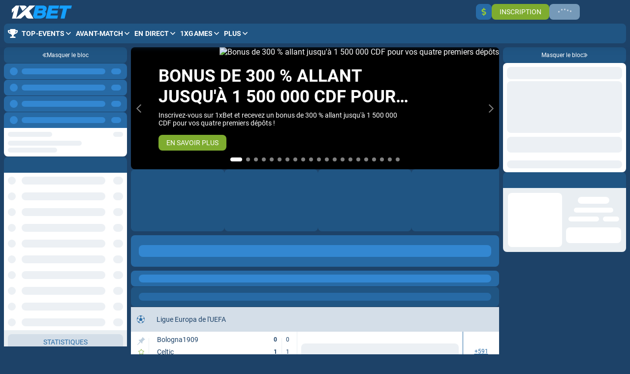

--- FILE ---
content_type: text/html; charset=utf-8
request_url: https://1xbet.cd/fr
body_size: 95225
content:
<!doctype html>
<html data-n-head-ssr dir="ltr" xlang="fr" data-n-head="%7B%22lang%22:%7B%22ssr%22:%22%22%7D,%22dir%22:%7B%22ssr%22:%22ltr%22%7D,%22xlang%22:%7B%22ssr%22:%22fr%22%7D%7D" lang="fr">
<head >
    <script src="/polyfills.js"></script>
    <script async onerror="window.ADBLOCKED=1" src="/main-static/67cf53b0/check-ob.js"></script>
    <script>window.cdn={cdnUrl:"https://v3.traincdn.com",scripts:[{"src":"/main-static/67cf53b0/desktop/default/runtime-42cefd43.js","defer":true},{"src":"/main-static/67cf53b0/desktop/default/commons/app-3a620ec1.js","defer":true},{"src":"/main-static/67cf53b0/desktop/default/vendors/app-cc056d4c.js","defer":true},{"src":"/main-static/67cf53b0/desktop/default/app-d78c0ed3.js","defer":true}]};"use strict";!function(){var n=window.cdn,e=n.cdnUrl,t=n.scripts,r=!1,o=function(n){r?n():document.addEventListener("DOMContentLoaded",n)};o((function(){r=!0}));var c=function(){return new Promise((function(n){setTimeout(1e4,(function(){return o(n)}));var e=document.querySelectorAll('link[rel="stylesheet"]'),t=0,r=function(){++t===e.length&&o(n)};e.forEach((function(e){e.sheet?r():(e.addEventListener("load",r),e.addEventListener("error",(function(){return o(n)})))})),0===e.length&&o(n)}))},u=function(n){var e=document.createElement("script");for(var t in n)e.setAttribute(t,n[t]);document.body.appendChild(e)};!function(n,t){var r=!1,o=function(n){return function(){r||(n(),r=!0)}};n=o(n),t=o(t);var c=new XMLHttpRequest;c.onload=n,c.onerror=t,c.open("GET","".concat(e,"/version.json")),c.send(),setTimeout(t,4e3)}((function(){n.useCdn=!0,c().then((function(){t.forEach((function(n){n.src=e+n.src,u(n)}))}))}),(function(){n.useCdn=!1,c().then((function(){return t.forEach(u)})),document.querySelectorAll('link[href^="'.concat(e,'"][rel="stylesheet"]')).forEach((function(n){return n.setAttribute("href",n.href.replace(e,""))})),document.querySelectorAll('img[src^="'.concat(e,'"]')).forEach((function(n){return n.setAttribute("src",n.src.replace(e,""))}))}))}();</script>
    
<title>1XBET – Bookmaker ᐉ Site de paris sportif en ligne – 1XBET RD Congo ᐉ 1xbet.cd</title>
<meta data-hid="og:type" property="og:type" content="website">
<meta data-hid="og:url" property="og:url" content="https://1xbet.cd/fr">
<meta data-hid="twitter:card" name="twitter:card" content="summary">
<meta data-hid="og:title" property="og:title" content="1XBET – Bookmaker ᐉ Site de paris sportif en ligne – 1XBET RD Congo ᐉ 1xbet.cd">
<meta data-hid="description" name="description" content="1XBET RD Congo ⚽ Bookmaker en ligne 🥉 Site de paris sportif ✅ Cote et sport & Cote match 🥉 1xBET Inscription 🥉 Placez des paris et gagnez gros avec 1xBet - 1xbet.cd">
<meta data-hid="og:description" property="og:description" content="1XBET RD Congo ⚽ Bookmaker en ligne 🥉 Site de paris sportif ✅ Cote et sport & Cote match 🥉 1xBET Inscription 🥉 Placez des paris et gagnez gros avec 1xBet - 1xbet.cd">
<meta data-hid="og:site_name" property="og:site_name" content="1XBET DR Congo">
<meta data-hid="google-site-verification" name="google-site-verification" content="tTG4mHmYL4OtbT31OjKQqL8syfLTJGRaCNIsMHtpZpc">
<link rel="canonical" href="https://1xbet.cd/fr" />
<link rel="stylesheet" href="https://v3.traincdn.com/genfiles/seostatic/styles/94ed8fc29b2d173.css" type="text/css" id="seo-content-styles" />
<script type="application/ld+json">[{"@context":"http://schema.org","@type":"BreadcrumbList","itemListElement":[{"@type":"ListItem","position":1,"name":"1xBet","item":"https://1xbet.cd/fr"}]},{"@context":"http://schema.org","@type":"SportsEvent","name":"Bologna1909 - Celtic","startDate":"2026-01-22T17:45:00+03:00","url":"https://1xbet.cd/fr/live/football/118593-uefa-europa-league/689113741-bologna-1909-celtic","organizer":{"@type":"SportsOrganization","name":"Ligue Europa de l'UEFA","sport":"Football "},"location":{"@type":"Place","name":"Bologna1909","address":"Stade : Renato Dall'Ara"},"homeTeam":{"@type":"SportsTeam","name":"Bologna1909","sport":"Football ","memberOf":{"@type":"SportsOrganization","name":"Ligue Europa de l'UEFA","sport":"Football "}},"awayTeam":{"@type":"SportsTeam","name":"Celtic","sport":"Football ","memberOf":{"@type":"SportsOrganization","name":"Ligue Europa de l'UEFA","sport":"Football "}}},{"@context":"http://schema.org","@type":"SportsEvent","name":"Brann - Midtjylland","startDate":"2026-01-22T17:45:00+03:00","url":"https://1xbet.cd/fr/live/football/118593-uefa-europa-league/689113793-brann-midtjylland","organizer":{"@type":"SportsOrganization","name":"Ligue Europa de l'UEFA","sport":"Football "},"location":{"@type":"Place","name":"Brann","address":"Stade: Brann (Bergen)"},"homeTeam":{"@type":"SportsTeam","name":"Brann","sport":"Football ","memberOf":{"@type":"SportsOrganization","name":"Ligue Europa de l'UEFA","sport":"Football "}},"awayTeam":{"@type":"SportsTeam","name":"Midtjylland","sport":"Football ","memberOf":{"@type":"SportsOrganization","name":"Ligue Europa de l'UEFA","sport":"Football "}}},{"@context":"http://schema.org","@type":"SportsEvent","name":"Viktoria Plzen - Porto","startDate":"2026-01-22T17:45:00+03:00","url":"https://1xbet.cd/fr/live/football/118593-uefa-europa-league/689113733-viktoria-plzen-porto","organizer":{"@type":"SportsOrganization","name":"Ligue Europa de l'UEFA","sport":"Football "},"location":{"@type":"Place","name":"Viktoria Plzen","address":"Stade: Doosan Arena (Plzen)"},"homeTeam":{"@type":"SportsTeam","name":"Viktoria Plzen","sport":"Football ","memberOf":{"@type":"SportsOrganization","name":"Ligue Europa de l'UEFA","sport":"Football "}},"awayTeam":{"@type":"SportsTeam","name":"Porto","sport":"Football ","memberOf":{"@type":"SportsOrganization","name":"Ligue Europa de l'UEFA","sport":"Football "}}},{"@context":"http://schema.org","@type":"SportsEvent","name":"Malmö - Crvena Zvezda","startDate":"2026-01-22T17:45:00+03:00","url":"https://1xbet.cd/fr/live/football/118593-uefa-europa-league/689113771-malmo-crvena-zvezda","organizer":{"@type":"SportsOrganization","name":"Ligue Europa de l'UEFA","sport":"Football "},"location":{"@type":"Place","name":"Malmö","address":"Swedbank (Malmö)"},"homeTeam":{"@type":"SportsTeam","name":"Malmö","sport":"Football ","memberOf":{"@type":"SportsOrganization","name":"Ligue Europa de l'UEFA","sport":"Football "}},"awayTeam":{"@type":"SportsTeam","name":"Crvena Zvezda","sport":"Football ","memberOf":{"@type":"SportsOrganization","name":"Ligue Europa de l'UEFA","sport":"Football "}}},{"@context":"http://schema.org","@type":"SportsEvent","name":"P.A.O.K. - Real Betis Balompié","startDate":"2026-01-22T17:45:00+03:00","url":"https://1xbet.cd/fr/live/football/118593-uefa-europa-league/689113592-paok-real-betis","organizer":{"@type":"SportsOrganization","name":"Ligue Europa de l'UEFA","sport":"Football "},"location":{"@type":"Place","name":"P.A.O.K.","address":"Stade: Toumba (Thessaloniki)"},"homeTeam":{"@type":"SportsTeam","name":"P.A.O.K.","sport":"Football ","memberOf":{"@type":"SportsOrganization","name":"Ligue Europa de l'UEFA","sport":"Football "}},"awayTeam":{"@type":"SportsTeam","name":"Real Betis Balompié","sport":"Football ","memberOf":{"@type":"SportsOrganization","name":"Ligue Europa de l'UEFA","sport":"Football "}}},{"@context":"http://schema.org","@type":"SportsEvent","name":"Braga - Nottingham Forest","startDate":"2026-01-22T20:00:00+03:00","url":"https://1xbet.cd/fr/line/football/118593-uefa-europa-league/291784878-braga-nottingham-forest","organizer":{"@type":"SportsOrganization","name":"Ligue Europa de l'UEFA","sport":"Football "},"location":{"@type":"Place","name":"Braga","address":"Municipal (Braga)"},"homeTeam":{"@type":"SportsTeam","name":"Braga","sport":"Football ","memberOf":{"@type":"SportsOrganization","name":"Ligue Europa de l'UEFA","sport":"Football "}},"awayTeam":{"@type":"SportsTeam","name":"Nottingham Forest","sport":"Football ","memberOf":{"@type":"SportsOrganization","name":"Ligue Europa de l'UEFA","sport":"Football "}}},{"@context":"http://schema.org","@type":"SportsEvent","name":"Dinamo Zagreb - FCSB","startDate":"2026-01-22T20:00:00+03:00","url":"https://1xbet.cd/fr/line/football/118593-uefa-europa-league/291787402-dinamo-zagreb-fcsb","organizer":{"@type":"SportsOrganization","name":"Ligue Europa de l'UEFA","sport":"Football "},"location":{"@type":"Place","name":"Dinamo Zagreb","address":"Stade: Maksimir (Zagreb)"},"homeTeam":{"@type":"SportsTeam","name":"Dinamo Zagreb","sport":"Football ","memberOf":{"@type":"SportsOrganization","name":"Ligue Europa de l'UEFA","sport":"Football "}},"awayTeam":{"@type":"SportsTeam","name":"FCSB","sport":"Football ","memberOf":{"@type":"SportsOrganization","name":"Ligue Europa de l'UEFA","sport":"Football "}}},{"@context":"http://schema.org","@type":"SportsEvent","name":"Nice - Go Ahead Eagles","startDate":"2026-01-22T20:00:00+03:00","url":"https://1xbet.cd/fr/line/football/118593-uefa-europa-league/291787394-nice-go-ahead-eagles","organizer":{"@type":"SportsOrganization","name":"Ligue Europa de l'UEFA","sport":"Football "},"location":{"@type":"Place","name":"Nice","address":"Stade: Allianz Riviera (Nice)"},"homeTeam":{"@type":"SportsTeam","name":"Nice","sport":"Football ","memberOf":{"@type":"SportsOrganization","name":"Ligue Europa de l'UEFA","sport":"Football "}},"awayTeam":{"@type":"SportsTeam","name":"Go Ahead Eagles","sport":"Football ","memberOf":{"@type":"SportsOrganization","name":"Ligue Europa de l'UEFA","sport":"Football "}}},{"@context":"http://schema.org","@type":"SportsEvent","name":"Rangers - Ludogorets 1945","startDate":"2026-01-22T20:00:00+03:00","url":"https://1xbet.cd/fr/line/football/118593-uefa-europa-league/291787401-rangers-ludogorets-1945","organizer":{"@type":"SportsOrganization","name":"Ligue Europa de l'UEFA","sport":"Football "},"location":{"@type":"Place","name":"Rangers","address":"Ibrox (Glasgow)"},"homeTeam":{"@type":"SportsTeam","name":"Rangers","sport":"Football ","memberOf":{"@type":"SportsOrganization","name":"Ligue Europa de l'UEFA","sport":"Football "}},"awayTeam":{"@type":"SportsTeam","name":"Ludogorets 1945","sport":"Football ","memberOf":{"@type":"SportsOrganization","name":"Ligue Europa de l'UEFA","sport":"Football "}}},{"@context":"http://schema.org","@type":"SportsEvent","name":"Roma - VfB Stuttgart","startDate":"2026-01-22T20:00:00+03:00","url":"https://1xbet.cd/fr/line/football/118593-uefa-europa-league/291787393-roma-vfb-stuttgart","organizer":{"@type":"SportsOrganization","name":"Ligue Europa de l'UEFA","sport":"Football "},"location":{"@type":"Place","name":"Roma","address":"Stade: Olimpico (Rome)"},"homeTeam":{"@type":"SportsTeam","name":"Roma","sport":"Football ","memberOf":{"@type":"SportsOrganization","name":"Ligue Europa de l'UEFA","sport":"Football "}},"awayTeam":{"@type":"SportsTeam","name":"VfB Stuttgart","sport":"Football ","memberOf":{"@type":"SportsOrganization","name":"Ligue Europa de l'UEFA","sport":"Football "}}},{"@context":"http://schema.org","@type":"Organization","name":"1xBet","logo":"https://1xbet.cd/genfiles/cms/pg/660/images/6fa752086772064da607ad6d05eca57a.svg","description":"Paris en ligne avec 1xBet RDC ⚽ Paris sportifs en direct ⚽ Cotes élevées 📈 Paiements sécurisés 💸 Bonus de bienvenue 🎁 Télécharger 1xBet APP 📱","email":"info-fr@1xbet-team.com","telephone":"(+243) 99 608 1048","url":"https://1xbet.cd/fr","address":{"@type":"PostalAddress"}}]</script>

    <meta data-n-head="ssr" charset="utf-8"><meta data-n-head="ssr" name="viewport" content="width=device-width, initial-scale=1, viewport-fit=cover"><meta data-n-head="ssr" data-hid="og:image" property="og:image" content="https://v3.traincdn.com/genfiles/cms/1-285/desktop/media_asset/b5cd9a5e87d930de856c92da15aa121e.png"><link data-n-head="ssr" rel="stylesheet" href="https://v3.traincdn.com/genfiles/site-admin/colors/ac807ea7bf6b3d0ff1813b5eadc3e98a.css"><link data-n-head="ssr" rel="stylesheet" href="https://v3.traincdn.com/genfiles/site-admin/css_vars/d47c7051b33fd4cf012dd1ba88ca9381.css"><link data-n-head="ssr" rel="stylesheet" href="https://v3.traincdn.com/sys-ui/2.3.481/Desktop/Default/client.css" type="text/css" data-key="ui-lib-styles"><link data-n-head="ssr" href="https://v3.traincdn.com/genfiles/cms/1-285/desktop/media_asset/b5cd9a5e87d930de856c92da15aa121e.png" rel="icon" type="image/x-icon" data-head-key="icon"><link data-n-head="ssr" href="https://v3.traincdn.com/genfiles/cms/1-285/desktop/media_asset/b5cd9a5e87d930de856c92da15aa121e.png" rel="shortcut icon" data-head-key="shortcut_icon"><link data-n-head="ssr" rel="stylesheet" href="https://v3.traincdn.com/sys-ui/3.3.563/Desktop/Default/client.css"><link data-n-head="ssr" rel="stylesheet" href="https://v3.traincdn.com/sys-static/shared-assets/Desktop/__shared_css_542ed6.css"><link data-n-head="ssr" rel="stylesheet" href="https://v3.traincdn.com/sys-static/shared-assets/Desktop/__shared_f84004e523.css"><link data-n-head="ssr" rel="stylesheet" href="https://v3.traincdn.com/sys-static/sys-betting-app-static/Desktop/Default/e25ea89150.css"><link data-n-head="ssr" rel="stylesheet" href="https://v3.traincdn.com/sys-static/sys-betting-app-static/Desktop/Default/aec9b867d8.css"><link data-n-head="ssr" rel="stylesheet" href="https://v3.traincdn.com/sys-static/sys-betting-app-static/Desktop/Default/737aa0ba6f.css"><link data-n-head="ssr" rel="stylesheet" href="https://v3.traincdn.com/sys-static/sys-betting-app-static/Desktop/Default/5588f07d46.css"><link data-n-head="ssr" rel="stylesheet" href="https://v3.traincdn.com/sys-static/sys-betting-app-static/Desktop/Default/c936147998.css"><link data-n-head="ssr" rel="stylesheet" href="https://v3.traincdn.com/sys-static/sys-betting-app-static/Desktop/Default/5cbd32cb9c.css"><link data-n-head="ssr" rel="stylesheet" href="https://v3.traincdn.com/sys-static/sys-betting-app-static/Desktop/Default/21d225424a.css"><link data-n-head="ssr" rel="stylesheet" href="https://v3.traincdn.com/sys-static/sys-betting-app-static/Desktop/Default/d8a405c36e.css"><link data-n-head="ssr" rel="stylesheet" href="https://v3.traincdn.com/sys-static/sys-betting-app-static/Desktop/Default/428622d961.css"><link data-n-head="ssr" rel="stylesheet" href="https://v3.traincdn.com/sys-static/sys-betting-app-static/Desktop/Default/dce759c394.css"><link data-n-head="ssr" rel="stylesheet" href="https://v3.traincdn.com/sys-static/sys-betting-app-static/Desktop/Default/4524d002b8.css"><link data-n-head="ssr" rel="stylesheet" href="https://v3.traincdn.com/sys-static/sys-betting-app-static/Desktop/Default/3f699c5f61.css"><link data-n-head="ssr" rel="stylesheet" href="https://v3.traincdn.com/sys-static/sys-betting-app-static/Desktop/Default/ec3ca45058.css"><link data-n-head="ssr" rel="stylesheet" href="https://v3.traincdn.com/sys-static/sys-betting-app-static/Desktop/Default/45960b1673.css"><link data-n-head="ssr" rel="stylesheet" href="https://v3.traincdn.com/sys-static/sys-betting-app-static/Desktop/Default/5778b17fae.css"><link data-n-head="ssr" rel="stylesheet" href="https://v3.traincdn.com/sys-static/sys-betting-app-static/Desktop/Default/84e07aeb6f.css"><link data-n-head="ssr" rel="stylesheet" href="https://v3.traincdn.com/sys-static/sys-betting-app-static/Desktop/Default/ff36b6c0d4.css"><link data-n-head="ssr" rel="stylesheet" href="https://v3.traincdn.com/sys-static/sys-betting-app-static/Desktop/Default/29bf064326.css"><link data-n-head="ssr" rel="stylesheet" href="https://v3.traincdn.com/sys-static/sys-betting-app-static/Desktop/Default/2b1cf2c2a4.css"><link data-n-head="ssr" rel="stylesheet" href="https://v3.traincdn.com/sys-static/sys-betting-app-static/Desktop/Default/fde1681505.css"><link data-n-head="ssr" rel="stylesheet" href="https://v3.traincdn.com/sys-static/sys-betting-app-static/Desktop/Default/55bccab962.css"><link data-n-head="ssr" rel="stylesheet" href="https://v3.traincdn.com/sys-static/sys-betting-app-static/Desktop/Default/39b5b7afc8.css"><link data-n-head="ssr" rel="stylesheet" href="https://v3.traincdn.com/sys-static/sys-betting-app-static/Desktop/Default/f7eb852419.css"><link data-n-head="ssr" rel="stylesheet" href="https://v3.traincdn.com/sys-static/sys-betting-app-static/Desktop/Default/aabc408c59.css"><link data-n-head="ssr" rel="stylesheet" href="https://v3.traincdn.com/sys-static/sys-betting-app-static/Desktop/Default/6a38050f8c.css"><link data-n-head="ssr" rel="stylesheet" href="https://v3.traincdn.com/sys-static/sys-betting-app-static/Desktop/Default/3622301339.css"><link data-n-head="ssr" rel="stylesheet" href="https://v3.traincdn.com/sys-static/sys-betting-app-static/Desktop/Default/2432a9e803.css"><link data-n-head="ssr" rel="stylesheet" href="https://v3.traincdn.com/sys-static/sys-betting-app-static/Desktop/Default/ca00f22438.css"><link data-n-head="ssr" rel="stylesheet" href="https://v3.traincdn.com/sys-static/sys-betting-app-static/Desktop/Default/ea449998ee.css"><link data-n-head="ssr" rel="stylesheet" href="https://v3.traincdn.com/sys-static/sys-betting-app-static/Desktop/Default/d323debb9e.css"><link data-n-head="ssr" rel="stylesheet" href="https://v3.traincdn.com/sys-static/sys-betting-app-static/Desktop/Default/205e0c7eee.css"><link data-n-head="ssr" rel="stylesheet" href="https://v3.traincdn.com/sys-static/sys-betting-app-static/Desktop/Default/bb970e93c8.css"><link data-n-head="ssr" rel="stylesheet" href="https://v3.traincdn.com/sys-static/sys-betting-app-static/Desktop/Default/7fd1140098.css"><link data-n-head="ssr" rel="stylesheet" href="https://v3.traincdn.com/sys-static/sys-betting-app-static/Desktop/Default/57dd37fcbe.css"><link data-n-head="ssr" rel="stylesheet" href="https://v3.traincdn.com/sys-static/sys-betting-app-static/Desktop/Default/b33453ad1a.css"><link data-n-head="ssr" rel="stylesheet" href="https://v3.traincdn.com/sys-static/sys-betting-app-static/Desktop/Default/9e7e6578e8.css"><link data-n-head="ssr" rel="stylesheet" href="https://v3.traincdn.com/sys-static/sys-betting-app-static/Desktop/Default/ac54195069.css"><link data-n-head="ssr" rel="stylesheet" href="https://v3.traincdn.com/sys-static/sys-betting-app-static/Desktop/Default/d9b2a5f43f.css"><link data-n-head="ssr" rel="stylesheet" href="https://v3.traincdn.com/sys-static/sys-betting-app-static/Desktop/Default/9820d33069.css"><link data-n-head="ssr" rel="stylesheet" href="https://v3.traincdn.com/sys-static/sys-betting-app-static/Desktop/Default/be95f75e08.css"><link data-n-head="ssr" rel="stylesheet" href="https://v3.traincdn.com/sys-static/sys-betting-app-static/Desktop/Default/8f9f3730d0.css"><link data-n-head="ssr" rel="stylesheet" href="https://v3.traincdn.com/sys-static/sys-betting-app-static/Desktop/Default/c4adc8e78d.css"><link data-n-head="ssr" rel="stylesheet" href="https://v3.traincdn.com/sys-static/sys-betting-app-static/Desktop/Default/22ffd92dc8.css"><link data-n-head="ssr" rel="stylesheet" href="https://v3.traincdn.com/sys-static/sys-betting-app-static/Desktop/Default/ef72a4a5b8.css"><link data-n-head="ssr" rel="stylesheet" href="https://v3.traincdn.com/sys-static/sys-betting-app-static/Desktop/Default/fce45635b7.css"><link data-n-head="ssr" rel="stylesheet" href="https://v3.traincdn.com/sys-static/sys-betting-app-static/Desktop/Default/38d9526622.css"><link data-n-head="ssr" rel="stylesheet" href="https://v3.traincdn.com/sys-static/sys-betting-app-static/Desktop/Default/6be42ef105.css"><link data-n-head="ssr" rel="stylesheet" href="https://v3.traincdn.com/sys-static/sys-betting-app-static/Desktop/Default/b0a339fbea.css"><link data-n-head="ssr" rel="stylesheet" href="https://v3.traincdn.com/sys-static/sys-betting-app-static/Desktop/Default/5875ae865a.css"><link data-n-head="ssr" rel="stylesheet" href="https://v3.traincdn.com/sys-static/sys-betting-app-static/Desktop/Default/2fca51a1f0.css"><link data-n-head="ssr" rel="stylesheet" href="https://v3.traincdn.com/sys-static/sys-betting-app-static/Desktop/Default/7293134ee5.css"><link data-n-head="ssr" rel="stylesheet" href="https://v3.traincdn.com/sys-static/sys-betting-app-static/Desktop/Default/cec0052570.css"><link data-n-head="ssr" rel="stylesheet" href="https://v3.traincdn.com/sys-ui/3.3.563/Desktop/Default/client.css"><link data-n-head="ssr" rel="stylesheet" href="https://v3.traincdn.com/sys-static/sys-games-app-static/Desktop/Default/880225204f.css"><link data-n-head="ssr" rel="stylesheet" href="https://v3.traincdn.com/sys-static/shared-assets/Desktop/__shared_css_542ed6.css"><link data-n-head="ssr" rel="stylesheet" href="https://v3.traincdn.com/sys-static/shared-assets/Desktop/__shared_f84004e523.css"><link data-n-head="ssr" rel="stylesheet" href="https://v3.traincdn.com/sys-ui/3.3.563/Desktop/Default/client.css"><link data-n-head="ssr" rel="stylesheet" href="https://v3.traincdn.com/sys-static/sys-banners-client-static/Desktop/Default/fa93f83ca4.css"><link data-n-head="ssr" rel="stylesheet" href="https://v3.traincdn.com/sys-static/shared-assets/Desktop/__shared_css_542ed6.css"><link data-n-head="ssr" rel="stylesheet" href="https://v3.traincdn.com/sys-static/shared-assets/Desktop/__shared_f84004e523.css"><link data-n-head="ssr" rel="stylesheet" href="https://v3.traincdn.com/sys-static/sys-banners-client-static/Desktop/Default/7ebcc6e0ed.css"><link data-n-head="ssr" rel="stylesheet" href="https://v3.traincdn.com/sys-static/sys-banners-client-static/Desktop/Default/8093925069.css"><link data-n-head="ssr" rel="stylesheet" href="https://v3.traincdn.com/sys-static/sys-banners-client-static/Desktop/Default/cda7bd8298.css"><link data-n-head="ssr" rel="stylesheet" href="https://v3.traincdn.com/sys-static/sys-banners-client-static/Desktop/Default/39a64043d9.css"><link data-n-head="ssr" rel="stylesheet" href="https://v3.traincdn.com/sys-static/sys-banners-client-static/Desktop/Default/2062e8dedb.css"><link data-n-head="ssr" rel="stylesheet" href="https://v3.traincdn.com/sys-static/sys-banners-client-static/Desktop/Default/80ca72fca0.css"><style data-n-head="ssr" type="text/css" title="brand-book">:root { undefined }</style><link rel="stylesheet" href="https://v3.traincdn.com/main-static/67cf53b0/desktop/default/css/58b8b4d0.css"><link rel="stylesheet" href="https://v3.traincdn.com/main-static/67cf53b0/desktop/default/css/96d19f64.css"><link rel="stylesheet" href="https://v3.traincdn.com/sys-ui/3.3.563/Desktop/Default/client.css"><link rel="stylesheet" href="https://v3.traincdn.com/sys-static/shared-assets/Desktop/__shared_css_542ed6.css"><link rel="stylesheet" href="https://v3.traincdn.com/sys-static/shared-assets/Desktop/__shared_f84004e523.css"><link rel="stylesheet" href="https://v3.traincdn.com/sys-static/sys-v3-host-app-static/Desktop/Default/16ba57639e.css"><link rel="stylesheet" href="https://v3.traincdn.com/sys-static/sys-v3-host-app-static/Desktop/Default/d9c20b1993.css"><link rel="stylesheet" href="https://v3.traincdn.com/sys-static/sys-v3-host-app-static/Desktop/Default/592c435e73.css"><link rel="stylesheet" href="https://v3.traincdn.com/sys-static/sys-v3-host-app-static/Desktop/Default/17a2fab4e2.css"><link rel="stylesheet" href="https://v3.traincdn.com/sys-static/sys-v3-host-app-static/Desktop/Default/785694c8ec.css"><link rel="stylesheet" href="https://v3.traincdn.com/sys-static/sys-v3-host-app-static/Desktop/Default/967ad8dbb9.css"><link rel="stylesheet" href="https://v3.traincdn.com/sys-static/sys-v3-host-app-static/Desktop/Default/3c75c51e0d.css"><link rel="stylesheet" href="https://v3.traincdn.com/sys-static/sys-v3-host-app-static/Desktop/Default/47bfb96ae5.css"><link rel="stylesheet" href="https://v3.traincdn.com/sys-static/sys-v3-host-app-static/Desktop/Default/9c3e998947.css"><link rel="stylesheet" href="https://v3.traincdn.com/sys-static/sys-v3-host-app-static/Desktop/Default/a15d10bcac.css"><link rel="stylesheet" href="https://v3.traincdn.com/sys-static/sys-v3-host-app-static/Desktop/Default/9e054ec028.css">
    
</head>
<body >
<div data-server-rendered="true" id="__nuxt"><!----><div id="__layout"><div id="app" class="default default--theme-primary--40" data-v-5bc71984 data-v-5bc71984><!----> <!----> <div id="overlay-container" class="overlay-container default__overlay-container" data-v-4d123b03 data-v-5bc71984> <!----><!----><!----></div> <div class="layout-content" data-v-b2dfd814 data-v-5bc71984><div class="layout-content__header" data-v-b2dfd814><div data-mf-ssr-hash="2446982299"><header style="" class="header--theme-primary--40 header--indented header" data-mbc-__v3_host_app__="HeaderDesktop" data-v-98ff0d5d><div class="header__logo" data-v-98ff0d5d><a aria-current="page" href="/fr" class="router-link-active router-link-exact-active header-logo--indented header-logo header__img" data-v-98ff0d5d data-v-3918044a><img src="https://v3.traincdn.com/genfiles/cms/231-660/desktop/media_asset/c0b9a9ed736e2909cb45040fbfd41f01.svg" alt="1xBet" title="1xBet" width="122" height="27" class="header-logo__img" data-v-3918044a></a></div><div class="header-top header__top" style="--header-navigation-margin-left:0;" data-v-98ff0d5d data-v-5bd201bf><div style="--event-animation-count:0;" class="header-events" data-v-5bd201bf data-v-be5397b9></div><div class="user-control-dashboard--padding-right user-control-dashboard header-top__controls--outside header-top__controls" data-v-5bd201bf data-v-423678c9><a type="false" href="/fr/information/payment" aria-label="Faire un dépôt" class="user-control-dashboard-payment ui-button ui-button--size-m ui-button--theme-primary ui-button--narrow ui-button--uppercase ui-button--rounded user-control-dashboard-payment" data-v-a8c02012 data-v-bdf0931b data-v-423678c9 data-v-423678c9><span class="ui-button__container" data-v-a8c02012 data-v-bdf0931b><span class="ico--dollar-sign ico user-control-dashboard-payment__ico user-control-dashboard-payment__ico--accent" aria-hidden="true" data-v-ca449b29 data-v-423678c9><svg viewBox="0 0 16 16" class="ico__svg" focusable="false" role="img" data-v-ico="common|dollar-sign" data-v-ca449b29><path d="m10 7.3-3.3-1A1 1 0 0 1 7 4.5h2c.4 0 .7.1 1 .3.3.2.5.1.7 0l1-1.1c.3-.2.2-.6 0-.8C10.9 2.3 10 2 9 2V.5c0-.3-.2-.5-.5-.5h-1c-.3 0-.5.2-.5.5V2C5 2 3.2 3.7 3.4 5.7a3.6 3.6 0 0 0 2.6 3l3.2 1c.4.1.7.5.7.9 0 .5-.4.9-1 .9H7a2 2 0 0 1-1-.3.5.5 0 0 0-.7 0l-1 1.1c-.3.2-.3.6 0 .8.8.6 1.7.9 2.7.9v1.5c0 .3.2.5.5.5h1c.3 0 .5-.2.5-.5V14a3.4 3.4 0 0 0 1-6.7Z"/></svg></span></span></a><a type="false" href="/fr/registration" class="ui-button ui-button--size-m ui-button--theme-accent ui-button--uppercase ui-button--rounded" data-v-a8c02012 data-v-bdf0931b data-v-423678c9 data-v-423678c9><span class="ui-button__container" data-v-a8c02012 data-v-bdf0931b><span class="ui-caption--size-m ui-caption" data-v-03f056ff data-v-423678c9>Inscription</span></span></a><div triggersize="m" loginbuttonuppercase="true" data-v-423678c9><div style="display:none;"></div><button type="button" class="auth_dropdown_loading ui-button ui-button--size-m ui-button--theme-primary ui-button--uppercase ui-button--is-disabled ui-button--rounded auth_dropdown_loading" disabled data-v-a8c02012 data-v-bdf0931b><span class="ui-button__container" data-v-a8c02012 data-v-bdf0931b><div class="ui-preloader-default--size-m ui-preloader-default ui-button__preloader" data-v-a8c02012 data-v-4e8dc84b data-v-bdf0931b><span class="ui-preloader-default__bar" data-v-4e8dc84b></span><span class="ui-preloader-default__bar" data-v-4e8dc84b></span><span class="ui-preloader-default__bar" data-v-4e8dc84b></span><span class="ui-preloader-default__bar" data-v-4e8dc84b></span><span class="ui-preloader-default__bar" data-v-4e8dc84b></span></div></span></button></div><div class="app-settings-toolbar--theme-primary app-settings-toolbar--size-m app-settings-toolbar" data-v-423678c9 data-v-dd4b1ac0><span class="app-settings-toolbar__dropdown app-settings-toolbar-dropdown" data-v-c5e46e42 data-v-dd4b1ac0></span><span class="app-settings-toolbar__dropdown app-settings-toolbar-dropdown" data-v-c5e46e42 data-v-dd4b1ac0></span></div></div></div><div style="--header-navigation-margin-left:0;" class="header-double-row-navbar header-double-row-navbar--theme-primary--20 header__bottom" data-v-98ff0d5d data-v-e68b607a><ul class="header-double-row-navbar__nav header-navigation-list header-navigation-list--has-bg-highlight header-double-row-navbar__nav" style="" data-v-7b817996><li class="header-navigation-section header-navigation-list__item" data-v-7b817996 data-v-03e4997a><a href="/fr/top-events/afcon" aria-expanded="false" class="header-navigation-section-link" data-v-03e4997a data-v-03e4997a><span class="ico--champ ico header-navigation-section-link__icon" aria-hidden="true" data-v-ca449b29 data-v-03e4997a><svg viewBox="0 0 576 512" class="ico__svg" focusable="false" role="img" data-v-ico="common|champ" data-v-ca449b29><path d="M552 64H448V24c0-13-11-24-24-24H152c-13 0-24 11-24 24v40H24C11 64 0 75 0 88v56c0 36 23 72 62 101 31 22 70 37 110 41 31 53 68 74 68 74v72h-48c-35 0-64 21-64 56v12c0 7 5 12 12 12h296c7 0 12-5 12-12v-12c0-35-29-56-64-56h-48v-72s37-21 68-74c40-4 79-19 110-41 39-29 62-65 62-101V88c0-13-11-24-24-24zM99 193c-24-18-35-37-35-49v-16h64c1 33 6 61 13 86-15-5-29-12-42-21zm413-49c0 16-18 36-35 49-13 9-27 16-42 21 7-25 12-53 13-86h64v16z"/></svg></span><span class="ui-caption--size-m ui-caption--weight-700 ui-caption--uppercase ui-caption--no-wrap ui-caption header-navigation-section-link__label" data-v-03f056ff data-v-03e4997a>TOP-EVENTS</span><span class="ico--angle ico angle header-navigation-section-link__angle" aria-hidden="true" data-v-ca449b29 data-v-d5bd1fa2 data-v-03e4997a><svg viewBox="0 0 32 19" class="ico__svg" focusable="false" role="img" data-v-ico="common|angle" data-v-ca449b29><path d="M15.2 18.6.4 4c-.5-.5-.5-1.1 0-1.6l1.9-2c.5-.5 1.3-.5 1.7 0l12 11.8L28 .4c.4-.5 1.2-.5 1.7 0l2 2c.4.5.4 1 0 1.6L17 18.6c-.5.5-1.3.5-1.7 0Z"/></svg></span></a><div style="display:none;--offset-dropdown:0px;" class="header-navigation-section-dropdown--alone header-navigation-section-dropdown--size-m header-navigation-section-dropdown--theme-gray-100 header-navigation-section__dropdown header-navigation-section-dropdown" data-v-03e4997a><ul class="header-navigation-links--theme-gray header-navigation-links header-navigation-section-dropdown__items" data-v-03e4997a data-v-82039a15><li class="header-navigation-links__item" data-v-82039a15><a href="/fr/top-events/afcon" class="header-navigation-links__link" data-v-82039a15 data-v-82039a15><span class="ui-caption--size-m ui-caption" data-v-03f056ff data-v-82039a15>AFCON</span></a></li><li class="header-navigation-links__item" data-v-82039a15><a href="/fr/top-events/champions" class="header-navigation-links__link" data-v-82039a15 data-v-82039a15><span class="ui-caption--size-m ui-caption" data-v-03f056ff data-v-82039a15>1XCHAMPIONS</span></a></li><li class="header-navigation-links__item" data-v-82039a15><a href="/fr/top-events/europa-league" class="header-navigation-links__link" data-v-82039a15 data-v-82039a15><span class="ui-caption--size-m ui-caption" data-v-03f056ff data-v-82039a15>Europa League</span></a></li></ul></div></li><li class="header-navigation-section header-navigation-list__item" data-v-7b817996 data-v-03e4997a><a href="/fr/line" aria-expanded="false" class="header-navigation-section-link" data-v-03e4997a data-v-03e4997a><span class="ui-caption--size-m ui-caption--weight-700 ui-caption--uppercase ui-caption--no-wrap ui-caption header-navigation-section-link__label" data-v-03f056ff data-v-03e4997a>Avant-match</span><span class="ico--angle ico angle header-navigation-section-link__angle" aria-hidden="true" data-v-ca449b29 data-v-d5bd1fa2 data-v-03e4997a><svg viewBox="0 0 32 19" class="ico__svg" focusable="false" role="img" data-v-ico="common|angle" data-v-ca449b29><path d="M15.2 18.6.4 4c-.5-.5-.5-1.1 0-1.6l1.9-2c.5-.5 1.3-.5 1.7 0l12 11.8L28 .4c.4-.5 1.2-.5 1.7 0l2 2c.4.5.4 1 0 1.6L17 18.6c-.5.5-1.3.5-1.7 0Z"/></svg></span></a><div style="display:none;--offset-dropdown:0px;" class="header-navigation-section-dropdown--alone header-navigation-section-dropdown--size-m header-navigation-section-dropdown--theme-gray-100 header-navigation-section__dropdown header-navigation-section-dropdown" data-v-03e4997a><ul class="header-navigation-links--theme-gray header-navigation-links header-navigation-section-dropdown__items" data-v-03e4997a data-v-82039a15><li class="header-navigation-links__item" data-v-82039a15><a href="/fr/betsonyour/line" class="header-navigation-links__link" data-v-82039a15 data-v-82039a15><span class="ui-caption--size-m ui-caption" data-v-03f056ff data-v-82039a15>Pariez sur Votre Équipe Nationale</span></a></li><li class="header-navigation-links__item" data-v-82039a15><a href="/fr/champs" class="header-navigation-links__link" data-v-82039a15 data-v-82039a15><span class="ui-caption--size-m ui-caption" data-v-03f056ff data-v-82039a15>Pariez sur les Grands Tournois</span></a></li></ul></div></li><li class="header-navigation-section header-navigation-list__item" data-v-7b817996 data-v-03e4997a><a href="/fr/live" aria-expanded="false" class="header-navigation-section-link" data-v-03e4997a data-v-03e4997a><span class="ui-caption--size-m ui-caption--weight-700 ui-caption--uppercase ui-caption--no-wrap ui-caption header-navigation-section-link__label" data-v-03f056ff data-v-03e4997a>En direct</span><span class="ico--angle ico angle header-navigation-section-link__angle" aria-hidden="true" data-v-ca449b29 data-v-d5bd1fa2 data-v-03e4997a><svg viewBox="0 0 32 19" class="ico__svg" focusable="false" role="img" data-v-ico="common|angle" data-v-ca449b29><path d="M15.2 18.6.4 4c-.5-.5-.5-1.1 0-1.6l1.9-2c.5-.5 1.3-.5 1.7 0l12 11.8L28 .4c.4-.5 1.2-.5 1.7 0l2 2c.4.5.4 1 0 1.6L17 18.6c-.5.5-1.3.5-1.7 0Z"/></svg></span></a><div style="display:none;--offset-dropdown:0px;" class="header-navigation-section-dropdown--alone header-navigation-section-dropdown--size-m header-navigation-section-dropdown--theme-gray-100 header-navigation-section__dropdown header-navigation-section-dropdown" data-v-03e4997a><ul class="header-navigation-links--theme-gray header-navigation-links header-navigation-section-dropdown__items" data-v-03e4997a data-v-82039a15><li class="header-navigation-links__item" data-v-82039a15><a href="/fr/multi" class="header-navigation-links__link" data-v-82039a15 data-v-82039a15><span class="ui-caption--size-m ui-caption" data-v-03f056ff data-v-82039a15>MULTIPLEX</span></a></li><li class="header-navigation-links__item" data-v-82039a15><a href="/fr/betsonyour/live" class="header-navigation-links__link" data-v-82039a15 data-v-82039a15><span class="ui-caption--size-m ui-caption" data-v-03f056ff data-v-82039a15>Pariez sur Votre Équipe Nationale</span></a></li><li class="header-navigation-links__item" data-v-82039a15><a href="/fr/marble/live" class="header-navigation-links__link" data-v-82039a15 data-v-82039a15><span class="ui-caption--size-m ui-caption" data-v-03f056ff data-v-82039a15>Marble-Live</span></a></li></ul></div></li><li class="header-navigation-section header-navigation-list__item" data-v-7b817996 data-v-03e4997a><a href="/fr/games" aria-expanded="false" class="header-navigation-section-link" data-v-03e4997a data-v-03e4997a><span class="ui-caption--size-m ui-caption--weight-700 ui-caption--uppercase ui-caption--no-wrap ui-caption header-navigation-section-link__label" data-v-03f056ff data-v-03e4997a>1xGames</span><span class="ico--angle ico angle header-navigation-section-link__angle" aria-hidden="true" data-v-ca449b29 data-v-d5bd1fa2 data-v-03e4997a><svg viewBox="0 0 32 19" class="ico__svg" focusable="false" role="img" data-v-ico="common|angle" data-v-ca449b29><path d="M15.2 18.6.4 4c-.5-.5-.5-1.1 0-1.6l1.9-2c.5-.5 1.3-.5 1.7 0l12 11.8L28 .4c.4-.5 1.2-.5 1.7 0l2 2c.4.5.4 1 0 1.6L17 18.6c-.5.5-1.3.5-1.7 0Z"/></svg></span></a><div style="display:none;--offset-dropdown:0px;" class="header-navigation-section-dropdown--size-m header-navigation-section-dropdown--theme-gray-100 header-navigation-section__dropdown header-navigation-section-dropdown" data-v-03e4997a><ul class="header-navigation-links--theme-gray header-navigation-links header-navigation-section-dropdown__items" data-v-03e4997a data-v-82039a15><li class="header-navigation-links__item" data-v-82039a15><a href="/fr/games/under-and-over-seven" class="header-navigation-links__link" data-v-82039a15 data-v-82039a15><span class="ui-caption--size-m ui-caption" data-v-03f056ff data-v-82039a15>Under and Over 7</span></a></li><li class="header-navigation-links__item" data-v-82039a15><a href="/fr/games/crash-point" class="header-navigation-links__link" data-v-82039a15 data-v-82039a15><span class="ui-caption--size-m ui-caption" data-v-03f056ff data-v-82039a15>Crash Point</span></a></li><li class="header-navigation-links__item" data-v-82039a15><a href="/fr/games/crash" class="header-navigation-links__link" data-v-82039a15 data-v-82039a15><span class="ui-caption--size-m ui-caption" data-v-03f056ff data-v-82039a15>Crash</span></a></li><li class="header-navigation-links__item" data-v-82039a15><a href="/fr/games/indian-poker" class="header-navigation-links__link" data-v-82039a15 data-v-82039a15><span class="ui-caption--size-m ui-caption" data-v-03f056ff data-v-82039a15>Indian Poker</span></a></li><li class="header-navigation-links__item" data-v-82039a15><a href="/fr/games/crystal" class="header-navigation-links__link" data-v-82039a15 data-v-82039a15><span class="ui-caption--size-m ui-caption" data-v-03f056ff data-v-82039a15>Crystal</span></a></li><li class="header-navigation-links__item" data-v-82039a15><a href="/fr/games/western-slot" class="header-navigation-links__link" data-v-82039a15 data-v-82039a15><span class="ui-caption--size-m ui-caption" data-v-03f056ff data-v-82039a15>Western slot</span></a></li><li class="header-navigation-links__item" data-v-82039a15><a href="/fr/games/burning-hot" class="header-navigation-links__link" data-v-82039a15 data-v-82039a15><span class="ui-caption--size-m ui-caption" data-v-03f056ff data-v-82039a15>Burning Hot</span></a></li><li class="header-navigation-links__item" data-v-82039a15><a href="/fr/games/solitaire" class="header-navigation-links__link" data-v-82039a15 data-v-82039a15><span class="ui-caption--size-m ui-caption" data-v-03f056ff data-v-82039a15>Solitaire</span></a></li><li class="header-navigation-links__item" data-v-82039a15><a href="/fr/games/vampire-curse" class="header-navigation-links__link" data-v-82039a15 data-v-82039a15><span class="ui-caption--size-m ui-caption" data-v-03f056ff data-v-82039a15>Vampire Curse</span></a></li><li class="header-navigation-links__item" data-v-82039a15><a href="/fr/games/twenty-one" class="header-navigation-links__link" data-v-82039a15 data-v-82039a15><span class="ui-caption--size-m ui-caption" data-v-03f056ff data-v-82039a15>21</span></a></li><li class="header-navigation-links__item" data-v-82039a15><a href="/fr/games/apple-of-fortune" class="header-navigation-links__link" data-v-82039a15 data-v-82039a15><span class="ui-caption--size-m ui-caption" data-v-03f056ff data-v-82039a15>Apple Of Fortune</span></a></li><li class="header-navigation-links__item" data-v-82039a15><a href="/fr/games/midgard-zombies" class="header-navigation-links__link" data-v-82039a15 data-v-82039a15><span class="ui-caption--size-m ui-caption" data-v-03f056ff data-v-82039a15>Midgard Zombies</span></a></li><li class="header-navigation-links__item" data-v-82039a15><a href="/fr/games/las-vegas" class="header-navigation-links__link" data-v-82039a15 data-v-82039a15><span class="ui-caption--size-m ui-caption" data-v-03f056ff data-v-82039a15>Las Vegas</span></a></li><li class="header-navigation-links__item" data-v-82039a15><a href="/fr/games/scratch-card" class="header-navigation-links__link" data-v-82039a15 data-v-82039a15><span class="ui-caption--size-m ui-caption" data-v-03f056ff data-v-82039a15>Scratch Card</span></a></li><li class="header-navigation-links__item" data-v-82039a15><a href="/fr/games/spin-and-win" class="header-navigation-links__link" data-v-82039a15 data-v-82039a15><span class="ui-caption--size-m ui-caption" data-v-03f056ff data-v-82039a15>Spin and Win</span></a></li></ul><button type="button" class="header-navigation-section-dropdown__more ui-button ui-button--size-m ui-button--theme-gray ui-button--uppercase ui-button--rounded header-navigation-section-dropdown__more" data-v-a8c02012 data-v-bdf0931b data-v-03e4997a><span class="ui-button__container" data-v-a8c02012 data-v-bdf0931b><span class="ui-caption--size-m ui-caption" data-v-03f056ff data-v-03e4997a>Tout afficher</span></span></button></div></li><li class="header-navigation-section header-navigation-list__item" data-v-7b817996 data-v-03e4997a><button href aria-expanded="false" class="header-navigation-section-link" data-v-03e4997a><span class="ui-caption--size-m ui-caption--weight-700 ui-caption--uppercase ui-caption--no-wrap ui-caption header-navigation-section-link__label" data-v-03f056ff data-v-03e4997a>Plus</span><span class="ico--angle ico angle header-navigation-section-link__angle" aria-hidden="true" data-v-ca449b29 data-v-d5bd1fa2 data-v-03e4997a><svg viewBox="0 0 32 19" class="ico__svg" focusable="false" role="img" data-v-ico="common|angle" data-v-ca449b29><path d="M15.2 18.6.4 4c-.5-.5-.5-1.1 0-1.6l1.9-2c.5-.5 1.3-.5 1.7 0l12 11.8L28 .4c.4-.5 1.2-.5 1.7 0l2 2c.4.5.4 1 0 1.6L17 18.6c-.5.5-1.3.5-1.7 0Z"/></svg></span></button><div style="display:none;--offset-dropdown:0px;" class="header-navigation-section-dropdown--alone header-navigation-section-dropdown--size-m header-navigation-section-dropdown--theme-gray-100 header-navigation-section__dropdown header-navigation-section-dropdown" data-v-03e4997a><ul class="header-navigation-links--theme-gray header-navigation-links header-navigation-section-dropdown__items" data-v-03e4997a data-v-82039a15><li class="header-navigation-links__item" data-v-82039a15><a href="/fr/slots" class="header-navigation-links__link" data-v-82039a15 data-v-82039a15><span class="ui-caption--size-m ui-caption" data-v-03f056ff data-v-82039a15>Casino</span></a></li><li class="header-navigation-links__item" data-v-82039a15><a href="/fr/casino" class="header-navigation-links__link" data-v-82039a15 data-v-82039a15><span class="ui-caption--size-m ui-caption" data-v-03f056ff data-v-82039a15>Casino En direct</span></a></li><li class="header-navigation-links__item" data-v-82039a15><a href="/fr/esports/real" class="header-navigation-links__link" data-v-82039a15 data-v-82039a15><span class="ui-caption--size-m ui-caption" data-v-03f056ff data-v-82039a15>Cybersport</span></a></li><li class="header-navigation-links__item" data-v-82039a15><a href="/fr/bonus/rules" class="header-navigation-links__link" data-v-82039a15 data-v-82039a15><span class="ui-caption--size-m ui-caption" data-v-03f056ff data-v-82039a15>PROMO</span></a></li><li class="header-navigation-links__item" data-v-82039a15><a href="/fr/bingo" class="header-navigation-links__link" data-v-82039a15 data-v-82039a15><span class="ui-caption--size-m ui-caption" data-v-03f056ff data-v-82039a15>Bingo</span></a></li><li class="header-navigation-links__item" data-v-82039a15><a href="/fr/toto/fifteen" class="header-navigation-links__link" data-v-82039a15 data-v-82039a15><span class="ui-caption--size-m ui-caption" data-v-03f056ff data-v-82039a15>Toto</span></a></li><li class="header-navigation-links__item" data-v-82039a15><a href="/fr/results" class="header-navigation-links__link" data-v-82039a15 data-v-82039a15><span class="ui-caption--size-m ui-caption" data-v-03f056ff data-v-82039a15>Résultats</span></a></li><li class="header-navigation-links__item" data-v-82039a15><a href="/fr/statistic" class="header-navigation-links__link" data-v-82039a15 data-v-82039a15><span class="ui-caption--size-m ui-caption" data-v-03f056ff data-v-82039a15>Statistiques</span></a></li><li class="header-navigation-links__item" data-v-82039a15><a href="/fr/poker" class="header-navigation-links__link" data-v-82039a15 data-v-82039a15><span class="ui-caption--size-m ui-caption" data-v-03f056ff data-v-82039a15>Poker</span></a></li><li class="header-navigation-links__item" data-v-82039a15><a href="/fr/tvgames" class="header-navigation-links__link" data-v-82039a15 data-v-82039a15><span class="ui-caption--size-m ui-caption" data-v-03f056ff data-v-82039a15>Jeux Télé</span></a></li><li class="header-navigation-links__item" data-v-82039a15><a href="/fr/virtualsports" class="header-navigation-links__link" data-v-82039a15 data-v-82039a15><span class="ui-caption--size-m ui-caption" data-v-03f056ff data-v-82039a15>Sports virtuels</span></a></li><li class="header-navigation-links__item" data-v-82039a15><a href="/fr/fast-bet" class="header-navigation-links__link" data-v-82039a15 data-v-82039a15><span class="ui-caption--size-m ui-caption" data-v-03f056ff data-v-82039a15>Pari rapide</span></a></li><li class="header-navigation-links__item" data-v-82039a15><a href="/fr/othergames" class="header-navigation-links__link" data-v-82039a15 data-v-82039a15><span class="ui-caption--size-m ui-caption" data-v-03f056ff data-v-82039a15>Autres jeux</span></a></li><li class="header-navigation-links__item" data-v-82039a15><a href="/fr/fishinghunting" class="header-navigation-links__link" data-v-82039a15 data-v-82039a15><span class="ui-caption--size-m ui-caption" data-v-03f056ff data-v-82039a15>Chasse et Pêche</span></a></li><li class="header-navigation-links__item" data-v-82039a15><a href="/fr/scratchcards" class="header-navigation-links__link" data-v-82039a15 data-v-82039a15><span class="ui-caption--size-m ui-caption" data-v-03f056ff data-v-82039a15>Cartes à gratter</span></a></li><li class="header-navigation-links__item" data-v-82039a15><a href="/fr/lotto" class="header-navigation-links__link" data-v-82039a15 data-v-82039a15><span class="ui-caption--size-m ui-caption" data-v-03f056ff data-v-82039a15>Loto</span></a></li></ul></div></li></ul><span data-v-e68b607a></span></div></header></div><div></div></div> <div class="layout-content__app" data-v-b2dfd814><div data-v-5bc71984><div id="remote-view" class="microfront-content" data-v-58673506><div id="__BETTING_APP__"><!--[--><span data-v-754b5846></span><!--[--><div class="default-layout-container" data-v-754b5846><div class="default-layout-container__inner" data-v-754b5846><!--[--><!--]--><!--[--><!----><div class="layout layout--has-both-sidebars betting-layout-app" style="" data-v-9813fa56><!--[--><div class="ui-scrollbar ui-scrollbar--theme-default ui-scrollbar--size-m layout-sidebar--left layout-sidebar betting-left-aside-template--theme-primary--40 betting-left-aside-template--size-m betting-left-aside-template betting-left-aside" style="" data-v-3fa7061f data-v-0442a3f2 data-v-daf79ccc><!--[--><!--[--><!--[--><aside aria-label="Panneau latéral" class="left-side-template left-side" data-v-1e8941e6 data-v-97e57064><button type="button" aria-label="Réduire/Agrandir" class="ui-column-toggle-button ui-button ui-button--size-m ui-button--theme-primary--20 ui-button--decent ui-button--narrow ui-button--rounded ui-column-toggle-button" data-v-a8c02012 data-v-bdf0931b data-v-97e57064><!--[--><span class="ui-button__container" data-v-a8c02012 data-v-bdf0931b><!--[--><svg viewBox="0 0 448 512" class="ui-ico--chevron-double-left ui-ico--size-xxs ui-ico" focusable="false" role="img" data-v-ico="common|chevron-double-left" data-v-ab39630d><path d="M390 474L181 265c-5-5-5-13 0-17L390 38c5-5 13-5 17 0l20 20c5 5 5 12 0 17L246 256l181 181c5 5 5 12 0 17l-20 20c-4 5-12 5-17 0zm-143 0l20-20c5-5 5-12 0-17L86 256 267 75c5-5 5-12 0-17l-20-20c-4-5-12-5-17 0L21 248c-5 4-5 12 0 17l209 209c5 5 13 5 17 0z"/></svg><span class="ui-caption--size-xs ui-caption" data-v-03f056ff><!--[-->Masquer le bloc<!--]--></span><!----><!--]--></span><!--]--></button><!--[--><nav class="ui-nav--rounded ui-nav" data-v-82f2a7ac data-v-1e8941e6><!--[--><ul class="ui-nav-items--separated ui-nav-items" style="" data-v-ba469891 data-v-1e8941e6><!--[--><!--[--><div class="left-side-nav-loader" data-v-1e8941e6 data-v-c3aaeae5><div class="ui-skeleton--theme-primary ui-skeleton left-side-nav-loader__skeleton" data-v-268440b0 data-v-ae26bda7 data-v-c3aaeae5><!--[--><!--[--><div class="left-side-nav-loader__ico" data-v-c3aaeae5></div><!--[--><div class="left-side-nav-loader__name" data-v-c3aaeae5></div><div class="left-side-nav-loader__arrow" data-v-c3aaeae5></div><!--]--><!--]--><!--]--></div><!----></div><!--]--><!--[--><div class="left-side-nav-loader" data-v-1e8941e6 data-v-c3aaeae5><div class="ui-skeleton--theme-primary ui-skeleton left-side-nav-loader__skeleton" data-v-268440b0 data-v-ae26bda7 data-v-c3aaeae5><!--[--><!--[--><div class="left-side-nav-loader__ico" data-v-c3aaeae5></div><!--[--><div class="left-side-nav-loader__name" data-v-c3aaeae5></div><div class="left-side-nav-loader__arrow" data-v-c3aaeae5></div><!--]--><!--]--><!--]--></div><!----></div><!--]--><!--[--><div class="left-side-nav-loader" data-v-1e8941e6 data-v-c3aaeae5><div class="ui-skeleton--theme-primary ui-skeleton left-side-nav-loader__skeleton" data-v-268440b0 data-v-ae26bda7 data-v-c3aaeae5><!--[--><!--[--><div class="left-side-nav-loader__ico" data-v-c3aaeae5></div><!--[--><div class="left-side-nav-loader__name" data-v-c3aaeae5></div><div class="left-side-nav-loader__arrow" data-v-c3aaeae5></div><!--]--><!--]--><!--]--></div><!----></div><!--]--><div class="left-side-nav-loader" data-v-1e8941e6 data-v-c3aaeae5><div class="ui-skeleton--theme-primary ui-skeleton left-side-nav-loader__skeleton" data-v-268440b0 data-v-ae26bda7 data-v-c3aaeae5><!--[--><!--[--><div class="left-side-nav-loader__ico" data-v-c3aaeae5></div><!--[--><div class="left-side-nav-loader__name" data-v-c3aaeae5></div><div class="left-side-nav-loader__arrow" data-v-c3aaeae5></div><!--]--><!--]--><!--]--></div><div class="ui-skeleton--theme-gray-100 ui-skeleton ui-games-loader" data-v-268440b0 data-v-c3aaeae5 data-v-ae26bda7 data-v-00f75eb7><!--[--><!--[--><div class="ui-games-loader__item" data-v-00f75eb7><div class="ui-games-loader__info" data-v-00f75eb7><div class="ui-games-loader__champ" data-v-00f75eb7></div><div class="ui-games-loader__team" data-v-00f75eb7></div><div class="ui-games-loader__time" data-v-00f75eb7></div></div><div class="ui-games-loader__ico" data-v-00f75eb7></div></div><!--]--><!--]--></div></div><span data-v-1e8941e6></span><!--]--></ul><!--]--></nav><!--]--><div class="left-side-template__box" data-v-97e57064><!--[--><!--[--><div class="ui-sports-menu sports-menu-main-loading sports-menu-main-loading-with-tabs" data-v-1e8941e6 data-v-ac2d441d data-v-761c3cd4><!--[--><div class="ui-skeleton--theme-primary--20 ui-skeleton sports-menu-main-loading__tabs" data-v-268440b0 data-v-ae26bda7 data-v-ac2d441d><!--[--><!--[--><!--]--><!--]--></div><div class="ui-sports-menu-loader sports-menu-main-loading__loader" data-v-ac2d441d data-v-46299fda><!----><div class="ui-skeleton--theme-gray-100 ui-skeleton ui-sports-menu-loader__skeleton" data-v-268440b0 data-v-ae26bda7 data-v-46299fda><!--[--><!--[--><div class="ui-sports-menu-loader__item" data-v-46299fda><div class="ui-sports-menu-loader__ico" data-v-46299fda></div><div class="ui-sports-menu-loader__name" data-v-46299fda></div><div class="ui-sports-menu-loader__arrow" data-v-46299fda></div></div><!--]--><!--[--><div class="ui-sports-menu-loader__item" data-v-46299fda><div class="ui-sports-menu-loader__ico" data-v-46299fda></div><div class="ui-sports-menu-loader__name" data-v-46299fda></div><div class="ui-sports-menu-loader__arrow" data-v-46299fda></div></div><!--]--><!--[--><div class="ui-sports-menu-loader__item" data-v-46299fda><div class="ui-sports-menu-loader__ico" data-v-46299fda></div><div class="ui-sports-menu-loader__name" data-v-46299fda></div><div class="ui-sports-menu-loader__arrow" data-v-46299fda></div></div><!--]--><!--[--><div class="ui-sports-menu-loader__item" data-v-46299fda><div class="ui-sports-menu-loader__ico" data-v-46299fda></div><div class="ui-sports-menu-loader__name" data-v-46299fda></div><div class="ui-sports-menu-loader__arrow" data-v-46299fda></div></div><!--]--><!--[--><div class="ui-sports-menu-loader__item" data-v-46299fda><div class="ui-sports-menu-loader__ico" data-v-46299fda></div><div class="ui-sports-menu-loader__name" data-v-46299fda></div><div class="ui-sports-menu-loader__arrow" data-v-46299fda></div></div><!--]--><!--[--><div class="ui-sports-menu-loader__item" data-v-46299fda><div class="ui-sports-menu-loader__ico" data-v-46299fda></div><div class="ui-sports-menu-loader__name" data-v-46299fda></div><div class="ui-sports-menu-loader__arrow" data-v-46299fda></div></div><!--]--><!--[--><div class="ui-sports-menu-loader__item" data-v-46299fda><div class="ui-sports-menu-loader__ico" data-v-46299fda></div><div class="ui-sports-menu-loader__name" data-v-46299fda></div><div class="ui-sports-menu-loader__arrow" data-v-46299fda></div></div><!--]--><!--[--><div class="ui-sports-menu-loader__item" data-v-46299fda><div class="ui-sports-menu-loader__ico" data-v-46299fda></div><div class="ui-sports-menu-loader__name" data-v-46299fda></div><div class="ui-sports-menu-loader__arrow" data-v-46299fda></div></div><!--]--><!--[--><div class="ui-sports-menu-loader__item" data-v-46299fda><div class="ui-sports-menu-loader__ico" data-v-46299fda></div><div class="ui-sports-menu-loader__name" data-v-46299fda></div><div class="ui-sports-menu-loader__arrow" data-v-46299fda></div></div><!--]--><!--[--><div class="ui-sports-menu-loader__item" data-v-46299fda><div class="ui-sports-menu-loader__ico" data-v-46299fda></div><div class="ui-sports-menu-loader__name" data-v-46299fda></div><div class="ui-sports-menu-loader__arrow" data-v-46299fda></div></div><!--]--><!--]--></div></div><!--]--></div><!--]--><!--]--><!--[--><div class="left-side-bottom-buttons--theme-gray-30 left-side-bottom-buttons" data-v-1e8941e6 data-v-309eca75><div style="" class="left-side-bottom-buttons__container" data-v-309eca75><!--[--><a type="false" href="/fr/statistic" class="ui-button ui-button--size-m ui-button--theme-gray ui-button--narrow ui-button--uppercase ui-button--rounded" data-v-a8c02012 data-v-bdf0931b data-v-309eca75 data-v-309eca75><!--[--><span class="ui-button__container" data-v-a8c02012 data-v-bdf0931b><!--[--><span class="ui-caption--size-m ui-caption" data-v-03f056ff data-v-309eca75><!--[-->Statistiques<!--]--></span><!--]--></span><!--]--></a><a type="false" href="/fr/results" class="ui-button ui-button--size-m ui-button--theme-gray ui-button--narrow ui-button--uppercase ui-button--rounded" data-v-a8c02012 data-v-bdf0931b data-v-309eca75 data-v-309eca75><!--[--><span class="ui-button__container" data-v-a8c02012 data-v-bdf0931b><!--[--><span class="ui-caption--size-m ui-caption" data-v-03f056ff data-v-309eca75><!--[-->Résultats<!--]--></span><!--]--></span><!--]--></a><a type="false" href="/fr/office/history" style="display:none;" class="ui-button ui-button--size-m ui-button--theme-gray ui-button--narrow ui-button--uppercase ui-button--rounded" data-v-a8c02012 data-v-bdf0931b data-v-309eca75 data-v-309eca75><!--[--><span class="ui-button__container" data-v-a8c02012 data-v-bdf0931b><!--[--><span class="ui-caption--size-m ui-caption" data-v-03f056ff data-v-309eca75><!--[-->Historique des paris<!--]--></span><!--]--></span><!--]--></a><!--]--></div><!--[--><span type="false" style="display:none;" class="ui-button ui-button--size-m ui-button--theme-gray ui-button--narrow ui-button--uppercase ui-button--rounded" data-v-a8c02012 data-v-bdf0931b data-v-309eca75><!--[--><span class="ui-button__container" data-v-a8c02012 data-v-bdf0931b><!--[--><span class="ico--stats ico--size-m ico" aria-hidden="true" data-v-ca449b29 data-v-309eca75><svg viewBox="0 0 16 16" class="ico__svg" focusable="false" role="img" data-v-ico="common|stats" data-v-ca449b29><path d="M10.4 10.03h1.2c.2 0 .4-.21.4-.42V5.13c0-.22-.2-.43-.4-.43h-1.2c-.2 0-.4.21-.4.43V9.6c0 .21.2.42.4.42Zm3 0h1.2c.2 0 .4-.21.4-.42V1.93c0-.22-.2-.43-.4-.43h-1.2c-.2 0-.4.21-.4.43V9.6c0 .21.2.42.4.42Zm-9 0h1.2c.2 0 .4-.21.4-.42V7.26c0-.21-.2-.43-.4-.43H4.4c-.2 0-.4.22-.4.43v2.35c0 .21.2.42.4.42Zm3 0h1.2c.2 0 .4-.21.4-.42V2.99c0-.21-.2-.42-.4-.42H7.4c-.2 0-.4.21-.4.42v6.62c0 .21.2.42.4.42Zm8.1 2.14H2V2.03c0-.3-.22-.53-.5-.53h-1c-.28 0-.5.24-.5.53v11.2c0 .6.45 1.07 1 1.07h14.5c.28 0 .5-.24.5-.53V12.7c0-.3-.22-.53-.5-.53Z"/></svg></span><!--]--></span><!--]--></span><span type="false" style="display:none;" class="ui-button ui-button--size-m ui-button--theme-gray ui-button--narrow ui-button--uppercase ui-button--rounded" data-v-a8c02012 data-v-bdf0931b data-v-309eca75><!--[--><span class="ui-button__container" data-v-a8c02012 data-v-bdf0931b><!--[--><span class="ico--chart-pie-alt ico--size-m ico" aria-hidden="true" data-v-ca449b29 data-v-309eca75><svg viewBox="0 0 512 512" class="ico__svg" focusable="false" role="img" data-v-ico="common|chart-pie-alt" data-v-ca449b29><path d="M461 288H224V51a16 16 0 00-18-16 240 240 0 10271 271c2-10-6-18-16-18zM240 464h-6c-99-3-183-87-186-186-3-85 50-160 128-187v245h245c-27 75-99 128-181 128zM289 0h-1c-9 0-16 7-16 16v224h224c9 0 17-8 16-17A241 241 0 00289 0z"/></svg></span><!--]--></span><!--]--></span><span type="false" style="display:none;" class="ui-button ui-button--size-m ui-button--theme-gray ui-button--narrow ui-button--uppercase ui-button--rounded" data-v-a8c02012 data-v-bdf0931b data-v-309eca75><!--[--><span class="ui-button__container" data-v-a8c02012 data-v-bdf0931b><!--[--><span class="ico--history ico--size-m ico" aria-hidden="true" data-v-ca449b29 data-v-309eca75><svg viewBox="0 0 512 512" class="ico__svg" focusable="false" role="img" data-v-ico="common|history" data-v-ca449b29><path d="M504 256a249 249 0 01-404 193c-11-9-12-25-1-36l11-11c8-8 22-9 32-2a184 184 0 10-12-278l51 51c10 10 3 27-12 27H24c-9 0-16-7-16-16V39c0-15 17-22 27-12l50 50a247 247 0 01419 179zm-181 78l10-12c8-11 6-26-4-34l-41-32V152c0-13-11-24-24-24h-16c-13 0-24 11-24 24v136l65 51c11 8 26 6 34-5z"/></svg></span><!--]--></span><!--]--></span><!--]--></div><!--]--></div></aside><!--]--><!--]--><!--]--><!----></div><!--]--><div class="layout__main" data-v-9813fa56><!--[--><main class="betting-content" style="" data-v-74c71f40><div class="home-slider betting-content__header" data-v-ef1c5e08><div widget="122" isshowdecoration="true" class="banners-client-widget" data-v-ef1c5e08 data-v-2d8979f9><div data-mf-ssr-hash="283023353" data-mf-ssr-payload="[base64]/[base64]/[base64]" data-mf-ssr-payloads-counter="1" ><!--[--><!--[--><div style="" class="widget-view banners-client-widget" data-v-ef1c5e08 data-v-0182bfcd><!--[--><div data-v-0182bfcd><!--[--><div class="template-index" data-v-0182bfcd data-v-17554614><div class="swiper ui-slider" dir="ltr" data-v-17554614 data-v-5ac1405d><!--[--><!--]--><div class="swiper-wrapper"><!--[--><!--]--><!--[--><div class="swiper-slide ui-slider__slide" data-swiper-slide-index="0" data-v-5ac1405d><!--[--><!--[--><a href="/fr/bonus/rules/1st" class="ui-slider-slide--size-m ui-slider-slide template-slide--autoshadow template-slide--content-backdrop template-slide" style="--content-width:600px;--opacity-attack:150px;--w-original:1380;--h-original:248;--w-by-1024:1024;--h-by-1024:248;--w-by-1350:1350;--h-by-1350:248;--w-by-1440:1380;--h-by-1440:248;--w-by-1680:1380;--h-by-1680:248;--w-by-1920:1380;--h-by-1920:248;--w-by-2560:1380;--h-by-2560:248;" data-widget-element="banner-slide" data-v-17554614 data-v-0858618f data-v-fdfb6bf3><!--[--><!--[--><div class="analytics-widget-area-layer--length-area-9 analytics-widget-area-layer--orientation-area-vertical analytics-widget-area-layer" data-v-0858618f data-v-9b2ad44f><!--[--><div data-area="A1" class="analytics-widget-area-layer__item" data-v-9b2ad44f></div><div data-area="A2" class="analytics-widget-area-layer__item" data-v-9b2ad44f></div><div data-area="A3" class="analytics-widget-area-layer__item" data-v-9b2ad44f></div><div data-area="B1" class="analytics-widget-area-layer__item" data-v-9b2ad44f></div><div data-area="B2" class="analytics-widget-area-layer__item" data-v-9b2ad44f></div><div data-area="B3" class="analytics-widget-area-layer__item" data-v-9b2ad44f></div><div data-area="C1" class="analytics-widget-area-layer__item" data-v-9b2ad44f></div><div data-area="C2" class="analytics-widget-area-layer__item" data-v-9b2ad44f></div><div data-area="C3" class="analytics-widget-area-layer__item" data-v-9b2ad44f></div><!--]--></div><!--]--><div class="ui-slider-slide__background" data-v-fdfb6bf3><!--[--><picture class="template-picture--is-absolute-image template-picture--object-position-right-center template-picture template-slide__bg" data-v-0858618f data-v-849dc58f><!--[--><!--[--><source srcset="https://v3.traincdn.com/genfiles/banners-admin-api/all/328b7e6c59b0580bbffa55c51c49c75e1024x248dn.webp 1x, https://v3.traincdn.com/genfiles/banners-admin-api/all/328b7e6c59b0580bbffa55c51c49c75e1024x248dnr.webp 2x" media="(max-width: 1024px)" type="image/webp" data-v-849dc58f><source srcset="https://v3.traincdn.com/genfiles/banners-admin-api/all/328b7e6c59b0580bbffa55c51c49c75e1024x248dn.jpg 1x, https://v3.traincdn.com/genfiles/banners-admin-api/all/328b7e6c59b0580bbffa55c51c49c75e1024x248dnr.jpg 2x" media="(max-width: 1024px)" data-v-849dc58f><!--]--><!--[--><source srcset="https://v3.traincdn.com/genfiles/banners-admin-api/all/328b7e6c59b0580bbffa55c51c49c75e1350x248dn.webp 1x, https://v3.traincdn.com/genfiles/banners-admin-api/all/328b7e6c59b0580bbffa55c51c49c75e1350x248dnr.webp 2x" media="(max-width: 1350px)" type="image/webp" data-v-849dc58f><source srcset="https://v3.traincdn.com/genfiles/banners-admin-api/all/328b7e6c59b0580bbffa55c51c49c75e1350x248dn.jpg 1x, https://v3.traincdn.com/genfiles/banners-admin-api/all/328b7e6c59b0580bbffa55c51c49c75e1350x248dnr.jpg 2x" media="(max-width: 1350px)" data-v-849dc58f><!--]--><!--[--><source srcset="https://v3.traincdn.com/genfiles/banners-admin-api/all/328b7e6c59b0580bbffa55c51c49c75e1440x248dn.webp 1x, https://v3.traincdn.com/genfiles/banners-admin-api/all/328b7e6c59b0580bbffa55c51c49c75e1440x248dnr.webp 2x" media="(max-width: 1440px)" type="image/webp" data-v-849dc58f><source srcset="https://v3.traincdn.com/genfiles/banners-admin-api/all/328b7e6c59b0580bbffa55c51c49c75e1440x248dn.jpg 1x, https://v3.traincdn.com/genfiles/banners-admin-api/all/328b7e6c59b0580bbffa55c51c49c75e1440x248dnr.jpg 2x" media="(max-width: 1440px)" data-v-849dc58f><!--]--><!--[--><source srcset="https://v3.traincdn.com/genfiles/banners-admin-api/all/328b7e6c59b0580bbffa55c51c49c75e1680x248dn.webp 1x, https://v3.traincdn.com/genfiles/banners-admin-api/all/328b7e6c59b0580bbffa55c51c49c75e1680x248dnr.webp 2x" media="(max-width: 1680px)" type="image/webp" data-v-849dc58f><source srcset="https://v3.traincdn.com/genfiles/banners-admin-api/all/328b7e6c59b0580bbffa55c51c49c75e1680x248dn.jpg 1x, https://v3.traincdn.com/genfiles/banners-admin-api/all/328b7e6c59b0580bbffa55c51c49c75e1680x248dnr.jpg 2x" media="(max-width: 1680px)" data-v-849dc58f><!--]--><!--[--><source srcset="https://v3.traincdn.com/genfiles/banners-admin-api/all/328b7e6c59b0580bbffa55c51c49c75e1920x248dn.webp 1x, https://v3.traincdn.com/genfiles/banners-admin-api/all/328b7e6c59b0580bbffa55c51c49c75e1920x248dnr.webp 2x" media="(max-width: 1920px)" type="image/webp" data-v-849dc58f><source srcset="https://v3.traincdn.com/genfiles/banners-admin-api/all/328b7e6c59b0580bbffa55c51c49c75e1920x248dn.jpg 1x, https://v3.traincdn.com/genfiles/banners-admin-api/all/328b7e6c59b0580bbffa55c51c49c75e1920x248dnr.jpg 2x" media="(max-width: 1920px)" data-v-849dc58f><!--]--><!--[--><source srcset="https://v3.traincdn.com/genfiles/banners-admin-api/all/328b7e6c59b0580bbffa55c51c49c75e2560x248dn.webp 1x, https://v3.traincdn.com/genfiles/banners-admin-api/all/328b7e6c59b0580bbffa55c51c49c75e2560x248dnr.webp 2x" type="image/webp" data-v-849dc58f><source srcset="https://v3.traincdn.com/genfiles/banners-admin-api/all/328b7e6c59b0580bbffa55c51c49c75e2560x248dn.jpg 1x, https://v3.traincdn.com/genfiles/banners-admin-api/all/328b7e6c59b0580bbffa55c51c49c75e2560x248dnr.jpg 2x" data-v-849dc58f><!--]--><!--]--><source srcset="https://v3.traincdn.com/genfiles/banners-admin-api/all/328b7e6c59b0580bbffa55c51c49c75e.webp 1x, https://v3.traincdn.com/genfiles/banners-admin-api/all/328b7e6c59b0580bbffa55c51c49c75er.webp 2x" type="image/webp" data-v-849dc58f><img src="https://v3.traincdn.com/genfiles/banners-admin-api/all/328b7e6c59b0580bbffa55c51c49c75e.jpg" srcset="https://v3.traincdn.com/genfiles/banners-admin-api/all/328b7e6c59b0580bbffa55c51c49c75e.jpg 1x, https://v3.traincdn.com/genfiles/banners-admin-api/all/328b7e6c59b0580bbffa55c51c49c75er.jpg 2x" alt="Bonus de 300 % allant jusqu&#39;à 1 500 000 CDF pour vos quatre premiers dépôts" loading="eager" width="100%" height="248" class="template-picture__img" data-v-849dc58f></picture><span class="template-slide-content-backdrop" data-v-0858618f></span><span class="template-slide-auto-shadow" data-v-0858618f></span><!--]--></div><div class="ui-slider-slide__wrapper" data-v-fdfb6bf3><!--[--><div class="ui-slider-slide-container--is-content-vertical-centered ui-slider-slide__container ui-slider-slide-container" data-v-fdfb6bf3><h2 data-analytics-id="slide-title" class="ui-slider-slide__title" data-v-fdfb6bf3><!--[--><span class="template-slide__title" data-v-0858618f>Bonus de 300 % allant jusqu&#39;à 1 500 000 CDF pour vos quatre premiers dépôts</span><!--]--></h2><p data-analytics-id="slide-subtitle" class="ui-slider-slide__text" data-v-fdfb6bf3><!--[--><span class="template-slide__subtitle" data-v-0858618f>Inscrivez-vous sur 1xBet et recevez un bonus de 300 % allant jusqu&#39;à 1 500 000 CDF pour vos quatre premiers dépôts !</span><!--]--></p><div class="ui-slider-slide__content" data-v-fdfb6bf3><!--[--><!----><span type="false" data-analytics-id="slide-button" class="ui-button ui-button--size-m ui-button--theme-accent ui-button--uppercase ui-button--rounded" data-v-a8c02012 data-v-bdf0931b data-v-0858618f><!--[--><span class="ui-button__container" data-v-a8c02012 data-v-bdf0931b><!--[--><span class="ui-caption--size-m ui-caption" data-v-03f056ff data-v-0858618f><!--[-->En savoir plus<!--]--></span><!--]--></span><!--]--></span><!--]--></div></div><!--]--></div><!--]--></a><!--]--><!--]--><!----></div><div class="swiper-slide ui-slider__slide" data-swiper-slide-index="1" data-v-5ac1405d><!--[--><!--[--><a href="/fr/bonus/casino/promotions/slot_first_deposit" class="ui-slider-slide--size-m ui-slider-slide template-slide--autoshadow template-slide--content-backdrop template-slide" style="--content-width:600px;--opacity-attack:150px;--w-original:1380;--h-original:248;--w-by-1024:1024;--h-by-1024:248;--w-by-1350:1350;--h-by-1350:248;--w-by-1440:1380;--h-by-1440:248;--w-by-1680:1380;--h-by-1680:248;--w-by-1920:1380;--h-by-1920:248;--w-by-2560:1380;--h-by-2560:248;" data-widget-element="banner-slide" data-v-17554614 data-v-0858618f data-v-fdfb6bf3><!--[--><!--[--><div class="analytics-widget-area-layer--length-area-9 analytics-widget-area-layer--orientation-area-vertical analytics-widget-area-layer" data-v-0858618f data-v-9b2ad44f><!--[--><div data-area="A1" class="analytics-widget-area-layer__item" data-v-9b2ad44f></div><div data-area="A2" class="analytics-widget-area-layer__item" data-v-9b2ad44f></div><div data-area="A3" class="analytics-widget-area-layer__item" data-v-9b2ad44f></div><div data-area="B1" class="analytics-widget-area-layer__item" data-v-9b2ad44f></div><div data-area="B2" class="analytics-widget-area-layer__item" data-v-9b2ad44f></div><div data-area="B3" class="analytics-widget-area-layer__item" data-v-9b2ad44f></div><div data-area="C1" class="analytics-widget-area-layer__item" data-v-9b2ad44f></div><div data-area="C2" class="analytics-widget-area-layer__item" data-v-9b2ad44f></div><div data-area="C3" class="analytics-widget-area-layer__item" data-v-9b2ad44f></div><!--]--></div><!--]--><div class="ui-slider-slide__background" data-v-fdfb6bf3><!--[--><picture class="template-picture--is-absolute-image template-picture--object-position-right-center template-picture template-slide__bg" data-v-0858618f data-v-849dc58f><!--[--><!--[--><source srcset="https://v3.traincdn.com/genfiles/banners-admin-api/all/85ed5f56689cdd1db46f11b2666e3426.webp 1x, https://v3.traincdn.com/genfiles/banners-admin-api/all/85ed5f56689cdd1db46f11b2666e3426r.webp 2x" media="(max-width: 1024px)" type="image/webp" data-v-849dc58f><source srcset="https://v3.traincdn.com/genfiles/banners-admin-api/all/85ed5f56689cdd1db46f11b2666e3426.jpg 1x, https://v3.traincdn.com/genfiles/banners-admin-api/all/85ed5f56689cdd1db46f11b2666e3426r.jpg 2x" media="(max-width: 1024px)" data-v-849dc58f><!--]--><!--[--><source srcset="https://v3.traincdn.com/genfiles/banners-admin-api/all/3229ebdf7ea3d935609a796a107e664a.webp 1x, https://v3.traincdn.com/genfiles/banners-admin-api/all/3229ebdf7ea3d935609a796a107e664ar.webp 2x" media="(max-width: 1350px)" type="image/webp" data-v-849dc58f><source srcset="https://v3.traincdn.com/genfiles/banners-admin-api/all/3229ebdf7ea3d935609a796a107e664a.jpg 1x, https://v3.traincdn.com/genfiles/banners-admin-api/all/3229ebdf7ea3d935609a796a107e664ar.jpg 2x" media="(max-width: 1350px)" data-v-849dc58f><!--]--><!--[--><source srcset="https://v3.traincdn.com/genfiles/banners-admin-api/all/8bbf43c2c57fca911b1810b960638ab4.webp 1x, https://v3.traincdn.com/genfiles/banners-admin-api/all/8bbf43c2c57fca911b1810b960638ab4r.webp 2x" media="(max-width: 1440px)" type="image/webp" data-v-849dc58f><source srcset="https://v3.traincdn.com/genfiles/banners-admin-api/all/8bbf43c2c57fca911b1810b960638ab4.jpg 1x, https://v3.traincdn.com/genfiles/banners-admin-api/all/8bbf43c2c57fca911b1810b960638ab4r.jpg 2x" media="(max-width: 1440px)" data-v-849dc58f><!--]--><!--[--><source srcset="https://v3.traincdn.com/genfiles/banners-admin-api/all/59842775809b2f841c71d69451a11061.webp 1x, https://v3.traincdn.com/genfiles/banners-admin-api/all/59842775809b2f841c71d69451a11061r.webp 2x" media="(max-width: 1680px)" type="image/webp" data-v-849dc58f><source srcset="https://v3.traincdn.com/genfiles/banners-admin-api/all/59842775809b2f841c71d69451a11061.jpg 1x, https://v3.traincdn.com/genfiles/banners-admin-api/all/59842775809b2f841c71d69451a11061r.jpg 2x" media="(max-width: 1680px)" data-v-849dc58f><!--]--><!--[--><source srcset="https://v3.traincdn.com/genfiles/banners-admin-api/all/f519f46015e81812e8895aa82ef518df.webp 1x, https://v3.traincdn.com/genfiles/banners-admin-api/all/f519f46015e81812e8895aa82ef518dfr.webp 2x" media="(max-width: 1920px)" type="image/webp" data-v-849dc58f><source srcset="https://v3.traincdn.com/genfiles/banners-admin-api/all/f519f46015e81812e8895aa82ef518df.jpg 1x, https://v3.traincdn.com/genfiles/banners-admin-api/all/f519f46015e81812e8895aa82ef518dfr.jpg 2x" media="(max-width: 1920px)" data-v-849dc58f><!--]--><!--[--><source srcset="https://v3.traincdn.com/genfiles/banners-admin-api/all/6a784a639d533d92c4170654fa0a4aff.webp 1x, https://v3.traincdn.com/genfiles/banners-admin-api/all/6a784a639d533d92c4170654fa0a4affr.webp 2x" type="image/webp" data-v-849dc58f><source srcset="https://v3.traincdn.com/genfiles/banners-admin-api/all/6a784a639d533d92c4170654fa0a4aff.jpg 1x, https://v3.traincdn.com/genfiles/banners-admin-api/all/6a784a639d533d92c4170654fa0a4affr.jpg 2x" data-v-849dc58f><!--]--><!--]--><source srcset="https://v3.traincdn.com/genfiles/banners-admin-api/all/bf26d696b76130d9781b16f89f1de4cc.webp 1x, https://v3.traincdn.com/genfiles/banners-admin-api/all/bf26d696b76130d9781b16f89f1de4ccr.webp 2x" type="image/webp" data-v-849dc58f><img src="https://v3.traincdn.com/genfiles/banners-admin-api/bf26d696b76130d9781b16f89f1de4cc.jpg" srcset="https://v3.traincdn.com/genfiles/banners-admin-api/bf26d696b76130d9781b16f89f1de4cc.jpg 1x, https://v3.traincdn.com/genfiles/banners-admin-api/all/bf26d696b76130d9781b16f89f1de4ccr.jpg 2x" alt="Megabonus pour le premier dépôt" width="100%" height="248" class="template-picture__img" data-v-849dc58f></picture><span class="template-slide-content-backdrop" data-v-0858618f></span><span class="template-slide-auto-shadow" data-v-0858618f></span><!--]--></div><div class="ui-slider-slide__wrapper" data-v-fdfb6bf3><!--[--><div class="ui-slider-slide-container--is-content-vertical-centered ui-slider-slide__container ui-slider-slide-container" data-v-fdfb6bf3><h2 data-analytics-id="slide-title" class="ui-slider-slide__title" data-v-fdfb6bf3><!--[--><span class="template-slide__title" data-v-0858618f>Megabonus pour le premier dépôt</span><!--]--></h2><p data-analytics-id="slide-subtitle" class="ui-slider-slide__text" data-v-fdfb6bf3><!--[--><span class="template-slide__subtitle" data-v-0858618f>PACK DE BIENVENUE JUSQU&#39;À 1500 € + 150 TOURS GRATUITS</span><!--]--></p><div class="ui-slider-slide__content" data-v-fdfb6bf3><!--[--><!----><span type="false" data-analytics-id="slide-button" class="ui-button ui-button--size-m ui-button--theme-accent ui-button--uppercase ui-button--rounded" data-v-a8c02012 data-v-bdf0931b data-v-0858618f><!--[--><span class="ui-button__container" data-v-a8c02012 data-v-bdf0931b><!--[--><span class="ui-caption--size-m ui-caption" data-v-03f056ff data-v-0858618f><!--[-->Inscription<!--]--></span><!--]--></span><!--]--></span><!--]--></div></div><!--]--></div><!--]--></a><!--]--><!--]--><!----></div><div class="swiper-slide ui-slider__slide" data-swiper-slide-index="2" data-v-5ac1405d><!--[--><!--[--><a href="/fr/promotions/star-league" class="ui-slider-slide--size-m ui-slider-slide template-slide--autoshadow template-slide--content-backdrop template-slide" style="--content-width:600px;--opacity-attack:150px;--w-original:1380;--h-original:248;--w-by-1024:1024;--h-by-1024:248;--w-by-1350:1350;--h-by-1350:248;--w-by-1440:1380;--h-by-1440:248;--w-by-1680:1380;--h-by-1680:248;--w-by-1920:1380;--h-by-1920:248;--w-by-2560:1380;--h-by-2560:248;" data-widget-element="banner-slide" data-v-17554614 data-v-0858618f data-v-fdfb6bf3><!--[--><!--[--><div class="analytics-widget-area-layer--length-area-9 analytics-widget-area-layer--orientation-area-vertical analytics-widget-area-layer" data-v-0858618f data-v-9b2ad44f><!--[--><div data-area="A1" class="analytics-widget-area-layer__item" data-v-9b2ad44f></div><div data-area="A2" class="analytics-widget-area-layer__item" data-v-9b2ad44f></div><div data-area="A3" class="analytics-widget-area-layer__item" data-v-9b2ad44f></div><div data-area="B1" class="analytics-widget-area-layer__item" data-v-9b2ad44f></div><div data-area="B2" class="analytics-widget-area-layer__item" data-v-9b2ad44f></div><div data-area="B3" class="analytics-widget-area-layer__item" data-v-9b2ad44f></div><div data-area="C1" class="analytics-widget-area-layer__item" data-v-9b2ad44f></div><div data-area="C2" class="analytics-widget-area-layer__item" data-v-9b2ad44f></div><div data-area="C3" class="analytics-widget-area-layer__item" data-v-9b2ad44f></div><!--]--></div><!--]--><div class="ui-slider-slide__background" data-v-fdfb6bf3><!--[--><picture class="template-picture--is-absolute-image template-picture--object-position-right-center template-picture template-slide__bg" data-v-0858618f data-v-849dc58f><!--[--><!--[--><source srcset="https://v3.traincdn.com/genfiles/banners-admin-api/all/c147c6818a2e4f860ce02fda66f2e2fd.webp 1x, https://v3.traincdn.com/genfiles/banners-admin-api/all/c147c6818a2e4f860ce02fda66f2e2fdr.webp 2x" media="(max-width: 1024px)" type="image/webp" data-v-849dc58f><source srcset="https://v3.traincdn.com/genfiles/banners-admin-api/all/c147c6818a2e4f860ce02fda66f2e2fd.jpg 1x, https://v3.traincdn.com/genfiles/banners-admin-api/all/c147c6818a2e4f860ce02fda66f2e2fdr.jpg 2x" media="(max-width: 1024px)" data-v-849dc58f><!--]--><!--[--><source srcset="https://v3.traincdn.com/genfiles/banners-admin-api/all/603cc4c6ae931e9b936d569335016da8.webp 1x, https://v3.traincdn.com/genfiles/banners-admin-api/all/603cc4c6ae931e9b936d569335016da8r.webp 2x" media="(max-width: 1350px)" type="image/webp" data-v-849dc58f><source srcset="https://v3.traincdn.com/genfiles/banners-admin-api/all/603cc4c6ae931e9b936d569335016da8.jpg 1x, https://v3.traincdn.com/genfiles/banners-admin-api/all/603cc4c6ae931e9b936d569335016da8r.jpg 2x" media="(max-width: 1350px)" data-v-849dc58f><!--]--><!--[--><source srcset="https://v3.traincdn.com/genfiles/banners-admin-api/all/6476edb6e39a545550f790ae64c622b5.webp 1x, https://v3.traincdn.com/genfiles/banners-admin-api/all/6476edb6e39a545550f790ae64c622b5r.webp 2x" media="(max-width: 1440px)" type="image/webp" data-v-849dc58f><source srcset="https://v3.traincdn.com/genfiles/banners-admin-api/all/6476edb6e39a545550f790ae64c622b5.jpg 1x, https://v3.traincdn.com/genfiles/banners-admin-api/all/6476edb6e39a545550f790ae64c622b5r.jpg 2x" media="(max-width: 1440px)" data-v-849dc58f><!--]--><!--[--><source srcset="https://v3.traincdn.com/genfiles/banners-admin-api/all/70a6cd9ef0c72424ad86e0cd7e1f910f.webp 1x, https://v3.traincdn.com/genfiles/banners-admin-api/all/70a6cd9ef0c72424ad86e0cd7e1f910fr.webp 2x" media="(max-width: 1680px)" type="image/webp" data-v-849dc58f><source srcset="https://v3.traincdn.com/genfiles/banners-admin-api/all/70a6cd9ef0c72424ad86e0cd7e1f910f.jpg 1x, https://v3.traincdn.com/genfiles/banners-admin-api/all/70a6cd9ef0c72424ad86e0cd7e1f910fr.jpg 2x" media="(max-width: 1680px)" data-v-849dc58f><!--]--><!--[--><source srcset="https://v3.traincdn.com/genfiles/banners-admin-api/all/42a98b7d72315dcdfad2c3fa0236fc8c.webp 1x, https://v3.traincdn.com/genfiles/banners-admin-api/all/42a98b7d72315dcdfad2c3fa0236fc8cr.webp 2x" media="(max-width: 1920px)" type="image/webp" data-v-849dc58f><source srcset="https://v3.traincdn.com/genfiles/banners-admin-api/all/42a98b7d72315dcdfad2c3fa0236fc8c.jpg 1x, https://v3.traincdn.com/genfiles/banners-admin-api/all/42a98b7d72315dcdfad2c3fa0236fc8cr.jpg 2x" media="(max-width: 1920px)" data-v-849dc58f><!--]--><!--[--><source srcset="https://v3.traincdn.com/genfiles/banners-admin-api/all/ffc239c64537a01d9f15a178e380e980.webp 1x, https://v3.traincdn.com/genfiles/banners-admin-api/all/ffc239c64537a01d9f15a178e380e980r.webp 2x" type="image/webp" data-v-849dc58f><source srcset="https://v3.traincdn.com/genfiles/banners-admin-api/all/ffc239c64537a01d9f15a178e380e980.jpg 1x, https://v3.traincdn.com/genfiles/banners-admin-api/all/ffc239c64537a01d9f15a178e380e980r.jpg 2x" data-v-849dc58f><!--]--><!--]--><source srcset="https://v3.traincdn.com/genfiles/banners-admin-api/all/c5824daab1247feaa747f107b0afc0aa.webp 1x, https://v3.traincdn.com/genfiles/banners-admin-api/all/c5824daab1247feaa747f107b0afc0aar.webp 2x" type="image/webp" data-v-849dc58f><img src="https://v3.traincdn.com/genfiles/banners-admin-api/all/c5824daab1247feaa747f107b0afc0aa.jpg" srcset="https://v3.traincdn.com/genfiles/banners-admin-api/all/c5824daab1247feaa747f107b0afc0aa.jpg 1x, https://v3.traincdn.com/genfiles/banners-admin-api/all/c5824daab1247feaa747f107b0afc0aar.jpg 2x" alt="Star League" width="100%" height="248" class="template-picture__img" data-v-849dc58f></picture><span class="template-slide-content-backdrop" data-v-0858618f></span><span class="template-slide-auto-shadow" data-v-0858618f></span><!--]--></div><div class="ui-slider-slide__wrapper" data-v-fdfb6bf3><!--[--><div class="ui-slider-slide-container--is-content-vertical-centered ui-slider-slide__container ui-slider-slide-container" data-v-fdfb6bf3><h2 data-analytics-id="slide-title" class="ui-slider-slide__title" data-v-fdfb6bf3><!--[--><span class="template-slide__title" data-v-0858618f>Star League</span><!--]--></h2><p data-analytics-id="slide-subtitle" class="ui-slider-slide__text" data-v-fdfb6bf3><!--[--><span class="template-slide__subtitle" data-v-0858618f>Pariez sur les étoiles de la Ligue des champions et gagnez 70 000 USD !</span><!--]--></p><div class="ui-slider-slide__content" data-v-fdfb6bf3><!--[--><!----><span type="false" data-analytics-id="slide-button" class="ui-button ui-button--size-m ui-button--theme-accent ui-button--uppercase ui-button--rounded" data-v-a8c02012 data-v-bdf0931b data-v-0858618f><!--[--><span class="ui-button__container" data-v-a8c02012 data-v-bdf0931b><!--[--><span class="ui-caption--size-m ui-caption" data-v-03f056ff data-v-0858618f><!--[-->Participer<!--]--></span><!--]--></span><!--]--></span><!--]--></div></div><!--]--></div><!--]--></a><!--]--><!--]--><!----></div><div class="swiper-slide ui-slider__slide" data-swiper-slide-index="3" data-v-5ac1405d><!--[--><!--[--><a href="/fr/promotions/grand-slam-tournaments-2026" class="ui-slider-slide--size-m ui-slider-slide template-slide--autoshadow template-slide--content-backdrop template-slide" style="--content-width:600px;--opacity-attack:150px;--w-original:4056;--h-original:496;--w-by-1024:1024;--h-by-1024:248;--w-by-1350:1350;--h-by-1350:248;--w-by-1440:1440;--h-by-1440:248;--w-by-1680:1680;--h-by-1680:248;--w-by-1920:1920;--h-by-1920:248;--w-by-2560:2028;--h-by-2560:248;" data-widget-element="banner-slide" data-v-17554614 data-v-0858618f data-v-fdfb6bf3><!--[--><!--[--><div class="analytics-widget-area-layer--length-area-9 analytics-widget-area-layer--orientation-area-vertical analytics-widget-area-layer" data-v-0858618f data-v-9b2ad44f><!--[--><div data-area="A1" class="analytics-widget-area-layer__item" data-v-9b2ad44f></div><div data-area="A2" class="analytics-widget-area-layer__item" data-v-9b2ad44f></div><div data-area="A3" class="analytics-widget-area-layer__item" data-v-9b2ad44f></div><div data-area="B1" class="analytics-widget-area-layer__item" data-v-9b2ad44f></div><div data-area="B2" class="analytics-widget-area-layer__item" data-v-9b2ad44f></div><div data-area="B3" class="analytics-widget-area-layer__item" data-v-9b2ad44f></div><div data-area="C1" class="analytics-widget-area-layer__item" data-v-9b2ad44f></div><div data-area="C2" class="analytics-widget-area-layer__item" data-v-9b2ad44f></div><div data-area="C3" class="analytics-widget-area-layer__item" data-v-9b2ad44f></div><!--]--></div><!--]--><div class="ui-slider-slide__background" data-v-fdfb6bf3><!--[--><picture class="template-picture--is-absolute-image template-picture--object-position-right-center template-picture template-slide__bg" data-v-0858618f data-v-849dc58f><!--[--><!--[--><source srcset="https://v3.traincdn.com/genfiles/banners-admin-api/all/82e2d3aeedc1032ac056a46a8448f45a1024x248dn.webp 1x, https://v3.traincdn.com/genfiles/banners-admin-api/all/82e2d3aeedc1032ac056a46a8448f45a1024x248dnr.webp 2x" media="(max-width: 1024px)" type="image/webp" data-v-849dc58f><source srcset="https://v3.traincdn.com/genfiles/banners-admin-api/all/82e2d3aeedc1032ac056a46a8448f45a1024x248dn.jpg 1x, https://v3.traincdn.com/genfiles/banners-admin-api/all/82e2d3aeedc1032ac056a46a8448f45a1024x248dnr.jpg 2x" media="(max-width: 1024px)" data-v-849dc58f><!--]--><!--[--><source srcset="https://v3.traincdn.com/genfiles/banners-admin-api/all/82e2d3aeedc1032ac056a46a8448f45a1350x248dn.webp 1x, https://v3.traincdn.com/genfiles/banners-admin-api/all/82e2d3aeedc1032ac056a46a8448f45a1350x248dnr.webp 2x" media="(max-width: 1350px)" type="image/webp" data-v-849dc58f><source srcset="https://v3.traincdn.com/genfiles/banners-admin-api/all/82e2d3aeedc1032ac056a46a8448f45a1350x248dn.jpg 1x, https://v3.traincdn.com/genfiles/banners-admin-api/all/82e2d3aeedc1032ac056a46a8448f45a1350x248dnr.jpg 2x" media="(max-width: 1350px)" data-v-849dc58f><!--]--><!--[--><source srcset="https://v3.traincdn.com/genfiles/banners-admin-api/all/82e2d3aeedc1032ac056a46a8448f45a1440x248dn.webp 1x, https://v3.traincdn.com/genfiles/banners-admin-api/all/82e2d3aeedc1032ac056a46a8448f45a1440x248dnr.webp 2x" media="(max-width: 1440px)" type="image/webp" data-v-849dc58f><source srcset="https://v3.traincdn.com/genfiles/banners-admin-api/all/82e2d3aeedc1032ac056a46a8448f45a1440x248dn.jpg 1x, https://v3.traincdn.com/genfiles/banners-admin-api/all/82e2d3aeedc1032ac056a46a8448f45a1440x248dnr.jpg 2x" media="(max-width: 1440px)" data-v-849dc58f><!--]--><!--[--><source srcset="https://v3.traincdn.com/genfiles/banners-admin-api/all/82e2d3aeedc1032ac056a46a8448f45a1680x248dn.webp 1x, https://v3.traincdn.com/genfiles/banners-admin-api/all/82e2d3aeedc1032ac056a46a8448f45a1680x248dnr.webp 2x" media="(max-width: 1680px)" type="image/webp" data-v-849dc58f><source srcset="https://v3.traincdn.com/genfiles/banners-admin-api/all/82e2d3aeedc1032ac056a46a8448f45a1680x248dn.jpg 1x, https://v3.traincdn.com/genfiles/banners-admin-api/all/82e2d3aeedc1032ac056a46a8448f45a1680x248dnr.jpg 2x" media="(max-width: 1680px)" data-v-849dc58f><!--]--><!--[--><source srcset="https://v3.traincdn.com/genfiles/banners-admin-api/all/82e2d3aeedc1032ac056a46a8448f45a1920x248dn.webp 1x, https://v3.traincdn.com/genfiles/banners-admin-api/all/82e2d3aeedc1032ac056a46a8448f45a1920x248dnr.webp 2x" media="(max-width: 1920px)" type="image/webp" data-v-849dc58f><source srcset="https://v3.traincdn.com/genfiles/banners-admin-api/all/82e2d3aeedc1032ac056a46a8448f45a1920x248dn.jpg 1x, https://v3.traincdn.com/genfiles/banners-admin-api/all/82e2d3aeedc1032ac056a46a8448f45a1920x248dnr.jpg 2x" media="(max-width: 1920px)" data-v-849dc58f><!--]--><!--[--><source srcset="https://v3.traincdn.com/genfiles/banners-admin-api/all/82e2d3aeedc1032ac056a46a8448f45a2560x248dn.webp 1x, https://v3.traincdn.com/genfiles/banners-admin-api/all/82e2d3aeedc1032ac056a46a8448f45a2560x248dnr.webp 2x" type="image/webp" data-v-849dc58f><source srcset="https://v3.traincdn.com/genfiles/banners-admin-api/all/82e2d3aeedc1032ac056a46a8448f45a2560x248dn.jpg 1x, https://v3.traincdn.com/genfiles/banners-admin-api/all/82e2d3aeedc1032ac056a46a8448f45a2560x248dnr.jpg 2x" data-v-849dc58f><!--]--><!--]--><source srcset="https://v3.traincdn.com/genfiles/banners-admin-api/all/82e2d3aeedc1032ac056a46a8448f45a.webp 1x, https://v3.traincdn.com/genfiles/banners-admin-api/all/82e2d3aeedc1032ac056a46a8448f45ar.webp 2x" type="image/webp" data-v-849dc58f><img src="https://v3.traincdn.com/genfiles/banners-admin-api/all/82e2d3aeedc1032ac056a46a8448f45a.jpg" srcset="https://v3.traincdn.com/genfiles/banners-admin-api/all/82e2d3aeedc1032ac056a46a8448f45a.jpg 1x, https://v3.traincdn.com/genfiles/banners-admin-api/all/82e2d3aeedc1032ac056a46a8448f45ar.jpg 2x" alt="Grand Slam tournaments" width="100%" height="248" class="template-picture__img" data-v-849dc58f></picture><span class="template-slide-content-backdrop" data-v-0858618f></span><span class="template-slide-auto-shadow" data-v-0858618f></span><!--]--></div><div class="ui-slider-slide__wrapper" data-v-fdfb6bf3><!--[--><div class="ui-slider-slide-container--is-content-vertical-centered ui-slider-slide__container ui-slider-slide-container" data-v-fdfb6bf3><h2 data-analytics-id="slide-title" class="ui-slider-slide__title" data-v-fdfb6bf3><!--[--><span class="template-slide__title" data-v-0858618f>Grand Slam tournaments</span><!--]--></h2><p data-analytics-id="slide-subtitle" class="ui-slider-slide__text" data-v-fdfb6bf3><!--[--><span class="template-slide__subtitle" data-v-0858618f>Pariez sur les tournois du Grand Chelem et gagnez des prix incroyables !</span><!--]--></p><div class="ui-slider-slide__content" data-v-fdfb6bf3><!--[--><!----><span type="false" data-analytics-id="slide-button" class="ui-button ui-button--size-m ui-button--theme-accent ui-button--uppercase ui-button--rounded" data-v-a8c02012 data-v-bdf0931b data-v-0858618f><!--[--><span class="ui-button__container" data-v-a8c02012 data-v-bdf0931b><!--[--><span class="ui-caption--size-m ui-caption" data-v-03f056ff data-v-0858618f><!--[-->Participer<!--]--></span><!--]--></span><!--]--></span><!--]--></div></div><!--]--></div><!--]--></a><!--]--><!--]--><!----></div><div class="swiper-slide ui-slider__slide" data-swiper-slide-index="4" data-v-5ac1405d><!--[--><!--[--><a href="/fr/promotions/nba-win-shot" class="ui-slider-slide--size-m ui-slider-slide template-slide--autoshadow template-slide--content-backdrop template-slide" style="--content-width:600px;--opacity-attack:150px;--w-original:1380;--h-original:248;--w-by-1024:1024;--h-by-1024:248;--w-by-1350:1350;--h-by-1350:248;--w-by-1440:1380;--h-by-1440:248;--w-by-1680:1380;--h-by-1680:248;--w-by-1920:1380;--h-by-1920:248;--w-by-2560:1380;--h-by-2560:248;" data-widget-element="banner-slide" data-v-17554614 data-v-0858618f data-v-fdfb6bf3><!--[--><!--[--><div class="analytics-widget-area-layer--length-area-9 analytics-widget-area-layer--orientation-area-vertical analytics-widget-area-layer" data-v-0858618f data-v-9b2ad44f><!--[--><div data-area="A1" class="analytics-widget-area-layer__item" data-v-9b2ad44f></div><div data-area="A2" class="analytics-widget-area-layer__item" data-v-9b2ad44f></div><div data-area="A3" class="analytics-widget-area-layer__item" data-v-9b2ad44f></div><div data-area="B1" class="analytics-widget-area-layer__item" data-v-9b2ad44f></div><div data-area="B2" class="analytics-widget-area-layer__item" data-v-9b2ad44f></div><div data-area="B3" class="analytics-widget-area-layer__item" data-v-9b2ad44f></div><div data-area="C1" class="analytics-widget-area-layer__item" data-v-9b2ad44f></div><div data-area="C2" class="analytics-widget-area-layer__item" data-v-9b2ad44f></div><div data-area="C3" class="analytics-widget-area-layer__item" data-v-9b2ad44f></div><!--]--></div><!--]--><div class="ui-slider-slide__background" data-v-fdfb6bf3><!--[--><picture class="template-picture--is-absolute-image template-picture--object-position-right-center template-picture template-slide__bg" data-v-0858618f data-v-849dc58f><!--[--><!--[--><source srcset="https://v3.traincdn.com/genfiles/banners-admin-api/all/5ffa00248d59ea1558d8d56a1609f04a1024x248dn.webp 1x, https://v3.traincdn.com/genfiles/banners-admin-api/all/5ffa00248d59ea1558d8d56a1609f04a1024x248dnr.webp 2x" media="(max-width: 1024px)" type="image/webp" data-v-849dc58f><source srcset="https://v3.traincdn.com/genfiles/banners-admin-api/all/5ffa00248d59ea1558d8d56a1609f04a1024x248dn.jpg 1x, https://v3.traincdn.com/genfiles/banners-admin-api/all/5ffa00248d59ea1558d8d56a1609f04a1024x248dnr.jpg 2x" media="(max-width: 1024px)" data-v-849dc58f><!--]--><!--[--><source srcset="https://v3.traincdn.com/genfiles/banners-admin-api/all/5ffa00248d59ea1558d8d56a1609f04a1350x248dn.webp 1x, https://v3.traincdn.com/genfiles/banners-admin-api/all/5ffa00248d59ea1558d8d56a1609f04a1350x248dnr.webp 2x" media="(max-width: 1350px)" type="image/webp" data-v-849dc58f><source srcset="https://v3.traincdn.com/genfiles/banners-admin-api/all/5ffa00248d59ea1558d8d56a1609f04a1350x248dn.jpg 1x, https://v3.traincdn.com/genfiles/banners-admin-api/all/5ffa00248d59ea1558d8d56a1609f04a1350x248dnr.jpg 2x" media="(max-width: 1350px)" data-v-849dc58f><!--]--><!--[--><source srcset="https://v3.traincdn.com/genfiles/banners-admin-api/all/5ffa00248d59ea1558d8d56a1609f04a1440x248dn.webp 1x, https://v3.traincdn.com/genfiles/banners-admin-api/all/5ffa00248d59ea1558d8d56a1609f04a1440x248dnr.webp 2x" media="(max-width: 1440px)" type="image/webp" data-v-849dc58f><source srcset="https://v3.traincdn.com/genfiles/banners-admin-api/all/5ffa00248d59ea1558d8d56a1609f04a1440x248dn.jpg 1x, https://v3.traincdn.com/genfiles/banners-admin-api/all/5ffa00248d59ea1558d8d56a1609f04a1440x248dnr.jpg 2x" media="(max-width: 1440px)" data-v-849dc58f><!--]--><!--[--><source srcset="https://v3.traincdn.com/genfiles/banners-admin-api/all/5ffa00248d59ea1558d8d56a1609f04a1680x248dn.webp 1x, https://v3.traincdn.com/genfiles/banners-admin-api/all/5ffa00248d59ea1558d8d56a1609f04a1680x248dnr.webp 2x" media="(max-width: 1680px)" type="image/webp" data-v-849dc58f><source srcset="https://v3.traincdn.com/genfiles/banners-admin-api/all/5ffa00248d59ea1558d8d56a1609f04a1680x248dn.jpg 1x, https://v3.traincdn.com/genfiles/banners-admin-api/all/5ffa00248d59ea1558d8d56a1609f04a1680x248dnr.jpg 2x" media="(max-width: 1680px)" data-v-849dc58f><!--]--><!--[--><source srcset="https://v3.traincdn.com/genfiles/banners-admin-api/all/5ffa00248d59ea1558d8d56a1609f04a1920x248dn.webp 1x, https://v3.traincdn.com/genfiles/banners-admin-api/all/5ffa00248d59ea1558d8d56a1609f04a1920x248dnr.webp 2x" media="(max-width: 1920px)" type="image/webp" data-v-849dc58f><source srcset="https://v3.traincdn.com/genfiles/banners-admin-api/all/5ffa00248d59ea1558d8d56a1609f04a1920x248dn.jpg 1x, https://v3.traincdn.com/genfiles/banners-admin-api/all/5ffa00248d59ea1558d8d56a1609f04a1920x248dnr.jpg 2x" media="(max-width: 1920px)" data-v-849dc58f><!--]--><!--[--><source srcset="https://v3.traincdn.com/genfiles/banners-admin-api/all/5ffa00248d59ea1558d8d56a1609f04a2560x248dn.webp 1x, https://v3.traincdn.com/genfiles/banners-admin-api/all/5ffa00248d59ea1558d8d56a1609f04a2560x248dnr.webp 2x" type="image/webp" data-v-849dc58f><source srcset="https://v3.traincdn.com/genfiles/banners-admin-api/all/5ffa00248d59ea1558d8d56a1609f04a2560x248dn.jpg 1x, https://v3.traincdn.com/genfiles/banners-admin-api/all/5ffa00248d59ea1558d8d56a1609f04a2560x248dnr.jpg 2x" data-v-849dc58f><!--]--><!--]--><source srcset="https://v3.traincdn.com/genfiles/banners-admin-api/all/5ffa00248d59ea1558d8d56a1609f04a.webp 1x, https://v3.traincdn.com/genfiles/banners-admin-api/all/5ffa00248d59ea1558d8d56a1609f04ar.webp 2x" type="image/webp" data-v-849dc58f><img src="https://v3.traincdn.com/genfiles/banners-admin-api/all/5ffa00248d59ea1558d8d56a1609f04a.jpg" srcset="https://v3.traincdn.com/genfiles/banners-admin-api/all/5ffa00248d59ea1558d8d56a1609f04a.jpg 1x, https://v3.traincdn.com/genfiles/banners-admin-api/all/5ffa00248d59ea1558d8d56a1609f04ar.jpg 2x" alt="NBA Win Shot" width="100%" height="248" class="template-picture__img" data-v-849dc58f></picture><span class="template-slide-content-backdrop" data-v-0858618f></span><span class="template-slide-auto-shadow" data-v-0858618f></span><!--]--></div><div class="ui-slider-slide__wrapper" data-v-fdfb6bf3><!--[--><div class="ui-slider-slide-container--is-content-vertical-centered ui-slider-slide__container ui-slider-slide-container" data-v-fdfb6bf3><h2 data-analytics-id="slide-title" class="ui-slider-slide__title" data-v-fdfb6bf3><!--[--><span class="template-slide__title" data-v-0858618f>NBA Win Shot</span><!--]--></h2><p data-analytics-id="slide-subtitle" class="ui-slider-slide__text" data-v-fdfb6bf3><!--[--><span class="template-slide__subtitle" data-v-0858618f>
                            La saison des gros matchs est aussi votre saison des gros gains !
                        </span><!--]--></p><div class="ui-slider-slide__content" data-v-fdfb6bf3><!--[--><!----><span type="false" data-analytics-id="slide-button" class="ui-button ui-button--size-m ui-button--theme-accent ui-button--uppercase ui-button--rounded" data-v-a8c02012 data-v-bdf0931b data-v-0858618f><!--[--><span class="ui-button__container" data-v-a8c02012 data-v-bdf0931b><!--[--><span class="ui-caption--size-m ui-caption" data-v-03f056ff data-v-0858618f><!--[-->En savoir plus<!--]--></span><!--]--></span><!--]--></span><!--]--></div></div><!--]--></div><!--]--></a><!--]--><!--]--><!----></div><div class="swiper-slide ui-slider__slide" data-swiper-slide-index="5" data-v-5ac1405d><!--[--><!--[--><a href="/fr/promotions/league-of-wins" class="ui-slider-slide--size-m ui-slider-slide template-slide--autoshadow template-slide--content-backdrop template-slide" style="--content-width:600px;--opacity-attack:150px;--w-original:1380;--h-original:248;--w-by-1024:1024;--h-by-1024:248;--w-by-1350:1350;--h-by-1350:248;--w-by-1440:1380;--h-by-1440:248;--w-by-1680:1380;--h-by-1680:248;--w-by-1920:1380;--h-by-1920:248;--w-by-2560:1380;--h-by-2560:248;" data-widget-element="banner-slide" data-v-17554614 data-v-0858618f data-v-fdfb6bf3><!--[--><!--[--><div class="analytics-widget-area-layer--length-area-9 analytics-widget-area-layer--orientation-area-vertical analytics-widget-area-layer" data-v-0858618f data-v-9b2ad44f><!--[--><div data-area="A1" class="analytics-widget-area-layer__item" data-v-9b2ad44f></div><div data-area="A2" class="analytics-widget-area-layer__item" data-v-9b2ad44f></div><div data-area="A3" class="analytics-widget-area-layer__item" data-v-9b2ad44f></div><div data-area="B1" class="analytics-widget-area-layer__item" data-v-9b2ad44f></div><div data-area="B2" class="analytics-widget-area-layer__item" data-v-9b2ad44f></div><div data-area="B3" class="analytics-widget-area-layer__item" data-v-9b2ad44f></div><div data-area="C1" class="analytics-widget-area-layer__item" data-v-9b2ad44f></div><div data-area="C2" class="analytics-widget-area-layer__item" data-v-9b2ad44f></div><div data-area="C3" class="analytics-widget-area-layer__item" data-v-9b2ad44f></div><!--]--></div><!--]--><div class="ui-slider-slide__background" data-v-fdfb6bf3><!--[--><picture class="template-picture--is-absolute-image template-picture--object-position-right-center template-picture template-slide__bg" data-v-0858618f data-v-849dc58f><!--[--><!--[--><source srcset="https://v3.traincdn.com/genfiles/banners-admin-api/all/68a38e6dc5cb8c94f4100e8688225777.webp 1x, https://v3.traincdn.com/genfiles/banners-admin-api/all/68a38e6dc5cb8c94f4100e8688225777r.webp 2x" media="(max-width: 1024px)" type="image/webp" data-v-849dc58f><source srcset="https://v3.traincdn.com/genfiles/banners-admin-api/all/68a38e6dc5cb8c94f4100e8688225777.jpg 1x, https://v3.traincdn.com/genfiles/banners-admin-api/all/68a38e6dc5cb8c94f4100e8688225777r.jpg 2x" media="(max-width: 1024px)" data-v-849dc58f><!--]--><!--[--><source srcset="https://v3.traincdn.com/genfiles/banners-admin-api/all/1bf629bfeaa505ea7f3f0485dbf689b8.webp 1x, https://v3.traincdn.com/genfiles/banners-admin-api/all/1bf629bfeaa505ea7f3f0485dbf689b8r.webp 2x" media="(max-width: 1350px)" type="image/webp" data-v-849dc58f><source srcset="https://v3.traincdn.com/genfiles/banners-admin-api/all/1bf629bfeaa505ea7f3f0485dbf689b8.jpg 1x, https://v3.traincdn.com/genfiles/banners-admin-api/all/1bf629bfeaa505ea7f3f0485dbf689b8r.jpg 2x" media="(max-width: 1350px)" data-v-849dc58f><!--]--><!--[--><source srcset="https://v3.traincdn.com/genfiles/banners-admin-api/all/43f965e996c861d7b6f7443db8ea7e6e.webp 1x, https://v3.traincdn.com/genfiles/banners-admin-api/all/43f965e996c861d7b6f7443db8ea7e6er.webp 2x" media="(max-width: 1440px)" type="image/webp" data-v-849dc58f><source srcset="https://v3.traincdn.com/genfiles/banners-admin-api/all/43f965e996c861d7b6f7443db8ea7e6e.jpg 1x, https://v3.traincdn.com/genfiles/banners-admin-api/all/43f965e996c861d7b6f7443db8ea7e6er.jpg 2x" media="(max-width: 1440px)" data-v-849dc58f><!--]--><!--[--><source srcset="https://v3.traincdn.com/genfiles/banners-admin-api/all/3f0039be171e80d96665d6208497d27d.webp 1x, https://v3.traincdn.com/genfiles/banners-admin-api/all/3f0039be171e80d96665d6208497d27dr.webp 2x" media="(max-width: 1680px)" type="image/webp" data-v-849dc58f><source srcset="https://v3.traincdn.com/genfiles/banners-admin-api/all/3f0039be171e80d96665d6208497d27d.jpg 1x, https://v3.traincdn.com/genfiles/banners-admin-api/all/3f0039be171e80d96665d6208497d27dr.jpg 2x" media="(max-width: 1680px)" data-v-849dc58f><!--]--><!--[--><source srcset="https://v3.traincdn.com/genfiles/banners-admin-api/all/b5678c6d4fef717aabd5f2c498b1e483.webp 1x, https://v3.traincdn.com/genfiles/banners-admin-api/all/b5678c6d4fef717aabd5f2c498b1e483r.webp 2x" media="(max-width: 1920px)" type="image/webp" data-v-849dc58f><source srcset="https://v3.traincdn.com/genfiles/banners-admin-api/all/b5678c6d4fef717aabd5f2c498b1e483.jpg 1x, https://v3.traincdn.com/genfiles/banners-admin-api/all/b5678c6d4fef717aabd5f2c498b1e483r.jpg 2x" media="(max-width: 1920px)" data-v-849dc58f><!--]--><!--[--><source srcset="https://v3.traincdn.com/genfiles/banners-admin-api/all/fd34873039bf4c5fab112ad3aa3d6d0a.webp 1x, https://v3.traincdn.com/genfiles/banners-admin-api/all/fd34873039bf4c5fab112ad3aa3d6d0ar.webp 2x" type="image/webp" data-v-849dc58f><source srcset="https://v3.traincdn.com/genfiles/banners-admin-api/all/fd34873039bf4c5fab112ad3aa3d6d0a.jpg 1x, https://v3.traincdn.com/genfiles/banners-admin-api/all/fd34873039bf4c5fab112ad3aa3d6d0ar.jpg 2x" data-v-849dc58f><!--]--><!--]--><source srcset="https://v3.traincdn.com/genfiles/banners-admin-api/all/a5c981adfa8c8ba3989d033a7d0a7a97.webp 1x, https://v3.traincdn.com/genfiles/banners-admin-api/all/a5c981adfa8c8ba3989d033a7d0a7a97r.webp 2x" type="image/webp" data-v-849dc58f><img src="https://v3.traincdn.com/genfiles/banners-admin-api/all/a5c981adfa8c8ba3989d033a7d0a7a97.jpg" srcset="https://v3.traincdn.com/genfiles/banners-admin-api/all/a5c981adfa8c8ba3989d033a7d0a7a97.jpg 1x, https://v3.traincdn.com/genfiles/banners-admin-api/all/a5c981adfa8c8ba3989d033a7d0a7a97r.jpg 2x" alt="League of wins" width="100%" height="248" class="template-picture__img" data-v-849dc58f></picture><span class="template-slide-content-backdrop" data-v-0858618f></span><span class="template-slide-auto-shadow" data-v-0858618f></span><!--]--></div><div class="ui-slider-slide__wrapper" data-v-fdfb6bf3><!--[--><div class="ui-slider-slide-container--is-content-vertical-centered ui-slider-slide__container ui-slider-slide-container" data-v-fdfb6bf3><h2 data-analytics-id="slide-title" class="ui-slider-slide__title" data-v-fdfb6bf3><!--[--><span class="template-slide__title" data-v-0858618f>League of wins</span><!--]--></h2><p data-analytics-id="slide-subtitle" class="ui-slider-slide__text" data-v-fdfb6bf3><!--[--><span class="template-slide__subtitle" data-v-0858618f>Placez des paris sur les matchs de la Premier League anglaise pour recevoir des paris gratuits et participer au tirage des prix !</span><!--]--></p><div class="ui-slider-slide__content" data-v-fdfb6bf3><!--[--><!----><span type="false" data-analytics-id="slide-button" class="ui-button ui-button--size-m ui-button--theme-accent ui-button--uppercase ui-button--rounded" data-v-a8c02012 data-v-bdf0931b data-v-0858618f><!--[--><span class="ui-button__container" data-v-a8c02012 data-v-bdf0931b><!--[--><span class="ui-caption--size-m ui-caption" data-v-03f056ff data-v-0858618f><!--[-->Participer<!--]--></span><!--]--></span><!--]--></span><!--]--></div></div><!--]--></div><!--]--></a><!--]--><!--]--><!----></div><div class="swiper-slide ui-slider__slide" data-swiper-slide-index="6" data-v-5ac1405d><!--[--><!--[--><a href="/fr/promotions/barca-1x-family" class="ui-slider-slide--size-m ui-slider-slide template-slide--autoshadow template-slide--content-backdrop template-slide" style="--content-width:600px;--opacity-attack:150px;--w-original:1380;--h-original:248;--w-by-1024:1024;--h-by-1024:248;--w-by-1350:1350;--h-by-1350:248;--w-by-1440:1380;--h-by-1440:248;--w-by-1680:1380;--h-by-1680:248;--w-by-1920:1380;--h-by-1920:248;--w-by-2560:1380;--h-by-2560:248;" data-widget-element="banner-slide" data-v-17554614 data-v-0858618f data-v-fdfb6bf3><!--[--><!--[--><div class="analytics-widget-area-layer--length-area-9 analytics-widget-area-layer--orientation-area-vertical analytics-widget-area-layer" data-v-0858618f data-v-9b2ad44f><!--[--><div data-area="A1" class="analytics-widget-area-layer__item" data-v-9b2ad44f></div><div data-area="A2" class="analytics-widget-area-layer__item" data-v-9b2ad44f></div><div data-area="A3" class="analytics-widget-area-layer__item" data-v-9b2ad44f></div><div data-area="B1" class="analytics-widget-area-layer__item" data-v-9b2ad44f></div><div data-area="B2" class="analytics-widget-area-layer__item" data-v-9b2ad44f></div><div data-area="B3" class="analytics-widget-area-layer__item" data-v-9b2ad44f></div><div data-area="C1" class="analytics-widget-area-layer__item" data-v-9b2ad44f></div><div data-area="C2" class="analytics-widget-area-layer__item" data-v-9b2ad44f></div><div data-area="C3" class="analytics-widget-area-layer__item" data-v-9b2ad44f></div><!--]--></div><!--]--><div class="ui-slider-slide__background" data-v-fdfb6bf3><!--[--><picture class="template-picture--is-absolute-image template-picture--object-position-right-center template-picture template-slide__bg" data-v-0858618f data-v-849dc58f><!--[--><!--[--><source srcset="https://v3.traincdn.com/genfiles/banners-admin-api/all/4a4696d4068ed0d22f75c929d801dfa01024x248dn.webp 1x, https://v3.traincdn.com/genfiles/banners-admin-api/all/4a4696d4068ed0d22f75c929d801dfa01024x248dnr.webp 2x" media="(max-width: 1024px)" type="image/webp" data-v-849dc58f><source srcset="https://v3.traincdn.com/genfiles/banners-admin-api/all/4a4696d4068ed0d22f75c929d801dfa01024x248dn.jpg 1x, https://v3.traincdn.com/genfiles/banners-admin-api/all/4a4696d4068ed0d22f75c929d801dfa01024x248dnr.jpg 2x" media="(max-width: 1024px)" data-v-849dc58f><!--]--><!--[--><source srcset="https://v3.traincdn.com/genfiles/banners-admin-api/all/4a4696d4068ed0d22f75c929d801dfa01350x248dn.webp 1x, https://v3.traincdn.com/genfiles/banners-admin-api/all/4a4696d4068ed0d22f75c929d801dfa01350x248dnr.webp 2x" media="(max-width: 1350px)" type="image/webp" data-v-849dc58f><source srcset="https://v3.traincdn.com/genfiles/banners-admin-api/all/4a4696d4068ed0d22f75c929d801dfa01350x248dn.jpg 1x, https://v3.traincdn.com/genfiles/banners-admin-api/all/4a4696d4068ed0d22f75c929d801dfa01350x248dnr.jpg 2x" media="(max-width: 1350px)" data-v-849dc58f><!--]--><!--[--><source srcset="https://v3.traincdn.com/genfiles/banners-admin-api/all/4a4696d4068ed0d22f75c929d801dfa01440x248dn.webp 1x, https://v3.traincdn.com/genfiles/banners-admin-api/all/4a4696d4068ed0d22f75c929d801dfa01440x248dnr.webp 2x" media="(max-width: 1440px)" type="image/webp" data-v-849dc58f><source srcset="https://v3.traincdn.com/genfiles/banners-admin-api/all/4a4696d4068ed0d22f75c929d801dfa01440x248dn.jpg 1x, https://v3.traincdn.com/genfiles/banners-admin-api/all/4a4696d4068ed0d22f75c929d801dfa01440x248dnr.jpg 2x" media="(max-width: 1440px)" data-v-849dc58f><!--]--><!--[--><source srcset="https://v3.traincdn.com/genfiles/banners-admin-api/all/4a4696d4068ed0d22f75c929d801dfa01680x248dn.webp 1x, https://v3.traincdn.com/genfiles/banners-admin-api/all/4a4696d4068ed0d22f75c929d801dfa01680x248dnr.webp 2x" media="(max-width: 1680px)" type="image/webp" data-v-849dc58f><source srcset="https://v3.traincdn.com/genfiles/banners-admin-api/all/4a4696d4068ed0d22f75c929d801dfa01680x248dn.jpg 1x, https://v3.traincdn.com/genfiles/banners-admin-api/all/4a4696d4068ed0d22f75c929d801dfa01680x248dnr.jpg 2x" media="(max-width: 1680px)" data-v-849dc58f><!--]--><!--[--><source srcset="https://v3.traincdn.com/genfiles/banners-admin-api/all/4a4696d4068ed0d22f75c929d801dfa01920x248dn.webp 1x, https://v3.traincdn.com/genfiles/banners-admin-api/all/4a4696d4068ed0d22f75c929d801dfa01920x248dnr.webp 2x" media="(max-width: 1920px)" type="image/webp" data-v-849dc58f><source srcset="https://v3.traincdn.com/genfiles/banners-admin-api/all/4a4696d4068ed0d22f75c929d801dfa01920x248dn.jpg 1x, https://v3.traincdn.com/genfiles/banners-admin-api/all/4a4696d4068ed0d22f75c929d801dfa01920x248dnr.jpg 2x" media="(max-width: 1920px)" data-v-849dc58f><!--]--><!--[--><source srcset="https://v3.traincdn.com/genfiles/banners-admin-api/all/4a4696d4068ed0d22f75c929d801dfa02560x248dn.webp 1x, https://v3.traincdn.com/genfiles/banners-admin-api/all/4a4696d4068ed0d22f75c929d801dfa02560x248dnr.webp 2x" type="image/webp" data-v-849dc58f><source srcset="https://v3.traincdn.com/genfiles/banners-admin-api/all/4a4696d4068ed0d22f75c929d801dfa02560x248dn.jpg 1x, https://v3.traincdn.com/genfiles/banners-admin-api/all/4a4696d4068ed0d22f75c929d801dfa02560x248dnr.jpg 2x" data-v-849dc58f><!--]--><!--]--><source srcset="https://v3.traincdn.com/genfiles/banners-admin-api/all/4a4696d4068ed0d22f75c929d801dfa0.webp 1x, https://v3.traincdn.com/genfiles/banners-admin-api/all/4a4696d4068ed0d22f75c929d801dfa0r.webp 2x" type="image/webp" data-v-849dc58f><img src="https://v3.traincdn.com/genfiles/banners-admin-api/all/4a4696d4068ed0d22f75c929d801dfa0.jpg" srcset="https://v3.traincdn.com/genfiles/banners-admin-api/all/4a4696d4068ed0d22f75c929d801dfa0.jpg 1x, https://v3.traincdn.com/genfiles/banners-admin-api/all/4a4696d4068ed0d22f75c929d801dfa0r.jpg 2x" alt="Barca 1xFamily" width="100%" height="248" class="template-picture__img" data-v-849dc58f></picture><span class="template-slide-content-backdrop" data-v-0858618f></span><span class="template-slide-auto-shadow" data-v-0858618f></span><!--]--></div><div class="ui-slider-slide__wrapper" data-v-fdfb6bf3><!--[--><div class="ui-slider-slide-container--is-content-vertical-centered ui-slider-slide__container ui-slider-slide-container" data-v-fdfb6bf3><h2 data-analytics-id="slide-title" class="ui-slider-slide__title" data-v-fdfb6bf3><!--[--><span class="template-slide__title" data-v-0858618f>Barca 1xFamily</span><!--]--></h2><p data-analytics-id="slide-subtitle" class="ui-slider-slide__text" data-v-fdfb6bf3><!--[--><span class="template-slide__subtitle" data-v-0858618f>Més que un club : pariez et gagnez avec les Blaugrana !</span><!--]--></p><div class="ui-slider-slide__content" data-v-fdfb6bf3><!--[--><!----><span type="false" data-analytics-id="slide-button" class="ui-button ui-button--size-m ui-button--theme-accent ui-button--uppercase ui-button--rounded" data-v-a8c02012 data-v-bdf0931b data-v-0858618f><!--[--><span class="ui-button__container" data-v-a8c02012 data-v-bdf0931b><!--[--><span class="ui-caption--size-m ui-caption" data-v-03f056ff data-v-0858618f><!--[-->Participer<!--]--></span><!--]--></span><!--]--></span><!--]--></div></div><!--]--></div><!--]--></a><!--]--><!--]--><!----></div><div class="swiper-slide ui-slider__slide" data-swiper-slide-index="7" data-v-5ac1405d><!--[--><!--[--><a href="/fr/promotions/psg-champions-contract" class="ui-slider-slide--size-m ui-slider-slide template-slide--autoshadow template-slide--content-backdrop template-slide" style="--content-width:600px;--opacity-attack:150px;--w-original:1380;--h-original:248;--w-by-1024:1024;--h-by-1024:248;--w-by-1350:1350;--h-by-1350:248;--w-by-1440:1380;--h-by-1440:248;--w-by-1680:1380;--h-by-1680:248;--w-by-1920:1380;--h-by-1920:248;--w-by-2560:1380;--h-by-2560:248;" data-widget-element="banner-slide" data-v-17554614 data-v-0858618f data-v-fdfb6bf3><!--[--><!--[--><div class="analytics-widget-area-layer--length-area-9 analytics-widget-area-layer--orientation-area-vertical analytics-widget-area-layer" data-v-0858618f data-v-9b2ad44f><!--[--><div data-area="A1" class="analytics-widget-area-layer__item" data-v-9b2ad44f></div><div data-area="A2" class="analytics-widget-area-layer__item" data-v-9b2ad44f></div><div data-area="A3" class="analytics-widget-area-layer__item" data-v-9b2ad44f></div><div data-area="B1" class="analytics-widget-area-layer__item" data-v-9b2ad44f></div><div data-area="B2" class="analytics-widget-area-layer__item" data-v-9b2ad44f></div><div data-area="B3" class="analytics-widget-area-layer__item" data-v-9b2ad44f></div><div data-area="C1" class="analytics-widget-area-layer__item" data-v-9b2ad44f></div><div data-area="C2" class="analytics-widget-area-layer__item" data-v-9b2ad44f></div><div data-area="C3" class="analytics-widget-area-layer__item" data-v-9b2ad44f></div><!--]--></div><!--]--><div class="ui-slider-slide__background" data-v-fdfb6bf3><!--[--><picture class="template-picture--is-absolute-image template-picture--object-position-right-center template-picture template-slide__bg" data-v-0858618f data-v-849dc58f><!--[--><!--[--><source srcset="https://v3.traincdn.com/genfiles/banners-admin-api/all/1f8979a048b48e23b258d59d578678a11024x248dn.webp 1x, https://v3.traincdn.com/genfiles/banners-admin-api/all/1f8979a048b48e23b258d59d578678a11024x248dnr.webp 2x" media="(max-width: 1024px)" type="image/webp" data-v-849dc58f><source srcset="https://v3.traincdn.com/genfiles/banners-admin-api/all/1f8979a048b48e23b258d59d578678a11024x248dn.png 1x, https://v3.traincdn.com/genfiles/banners-admin-api/all/1f8979a048b48e23b258d59d578678a11024x248dnr.png 2x" media="(max-width: 1024px)" data-v-849dc58f><!--]--><!--[--><source srcset="https://v3.traincdn.com/genfiles/banners-admin-api/all/1f8979a048b48e23b258d59d578678a11350x248dn.webp 1x, https://v3.traincdn.com/genfiles/banners-admin-api/all/1f8979a048b48e23b258d59d578678a11350x248dnr.webp 2x" media="(max-width: 1350px)" type="image/webp" data-v-849dc58f><source srcset="https://v3.traincdn.com/genfiles/banners-admin-api/all/1f8979a048b48e23b258d59d578678a11350x248dn.png 1x, https://v3.traincdn.com/genfiles/banners-admin-api/all/1f8979a048b48e23b258d59d578678a11350x248dnr.png 2x" media="(max-width: 1350px)" data-v-849dc58f><!--]--><!--[--><source srcset="https://v3.traincdn.com/genfiles/banners-admin-api/all/1f8979a048b48e23b258d59d578678a11440x248dn.webp 1x, https://v3.traincdn.com/genfiles/banners-admin-api/all/1f8979a048b48e23b258d59d578678a11440x248dnr.webp 2x" media="(max-width: 1440px)" type="image/webp" data-v-849dc58f><source srcset="https://v3.traincdn.com/genfiles/banners-admin-api/all/1f8979a048b48e23b258d59d578678a11440x248dn.png 1x, https://v3.traincdn.com/genfiles/banners-admin-api/all/1f8979a048b48e23b258d59d578678a11440x248dnr.png 2x" media="(max-width: 1440px)" data-v-849dc58f><!--]--><!--[--><source srcset="https://v3.traincdn.com/genfiles/banners-admin-api/all/1f8979a048b48e23b258d59d578678a11680x248dn.webp 1x, https://v3.traincdn.com/genfiles/banners-admin-api/all/1f8979a048b48e23b258d59d578678a11680x248dnr.webp 2x" media="(max-width: 1680px)" type="image/webp" data-v-849dc58f><source srcset="https://v3.traincdn.com/genfiles/banners-admin-api/all/1f8979a048b48e23b258d59d578678a11680x248dn.png 1x, https://v3.traincdn.com/genfiles/banners-admin-api/all/1f8979a048b48e23b258d59d578678a11680x248dnr.png 2x" media="(max-width: 1680px)" data-v-849dc58f><!--]--><!--[--><source srcset="https://v3.traincdn.com/genfiles/banners-admin-api/all/1f8979a048b48e23b258d59d578678a11920x248dn.webp 1x, https://v3.traincdn.com/genfiles/banners-admin-api/all/1f8979a048b48e23b258d59d578678a11920x248dnr.webp 2x" media="(max-width: 1920px)" type="image/webp" data-v-849dc58f><source srcset="https://v3.traincdn.com/genfiles/banners-admin-api/all/1f8979a048b48e23b258d59d578678a11920x248dn.png 1x, https://v3.traincdn.com/genfiles/banners-admin-api/all/1f8979a048b48e23b258d59d578678a11920x248dnr.png 2x" media="(max-width: 1920px)" data-v-849dc58f><!--]--><!--[--><source srcset="https://v3.traincdn.com/genfiles/banners-admin-api/all/1f8979a048b48e23b258d59d578678a12560x248dn.webp 1x, https://v3.traincdn.com/genfiles/banners-admin-api/all/1f8979a048b48e23b258d59d578678a12560x248dnr.webp 2x" type="image/webp" data-v-849dc58f><source srcset="https://v3.traincdn.com/genfiles/banners-admin-api/all/1f8979a048b48e23b258d59d578678a12560x248dn.png 1x, https://v3.traincdn.com/genfiles/banners-admin-api/all/1f8979a048b48e23b258d59d578678a12560x248dnr.png 2x" data-v-849dc58f><!--]--><!--]--><source srcset="https://v3.traincdn.com/genfiles/banners-admin-api/all/1f8979a048b48e23b258d59d578678a1.webp 1x, https://v3.traincdn.com/genfiles/banners-admin-api/all/1f8979a048b48e23b258d59d578678a1r.webp 2x" type="image/webp" data-v-849dc58f><img src="https://v3.traincdn.com/genfiles/banners-admin-api/all/1f8979a048b48e23b258d59d578678a1.png" srcset="https://v3.traincdn.com/genfiles/banners-admin-api/all/1f8979a048b48e23b258d59d578678a1.png 1x, https://v3.traincdn.com/genfiles/banners-admin-api/all/1f8979a048b48e23b258d59d578678a1r.png 2x" alt="PSG: Champion’s Contract" width="100%" height="248" class="template-picture__img" data-v-849dc58f></picture><span class="template-slide-content-backdrop" data-v-0858618f></span><span class="template-slide-auto-shadow" data-v-0858618f></span><!--]--></div><div class="ui-slider-slide__wrapper" data-v-fdfb6bf3><!--[--><div class="ui-slider-slide-container--is-content-vertical-centered ui-slider-slide__container ui-slider-slide-container" data-v-fdfb6bf3><h2 data-analytics-id="slide-title" class="ui-slider-slide__title" data-v-fdfb6bf3><!--[--><span class="template-slide__title" data-v-0858618f>PSG: Champion’s Contract</span><!--]--></h2><p data-analytics-id="slide-subtitle" class="ui-slider-slide__text" data-v-fdfb6bf3><!--[--><span class="template-slide__subtitle" data-v-0858618f>Votre saison avec le PSG : pariez, atteignez les objectifs et luttez pour recevoir des prix !</span><!--]--></p><div class="ui-slider-slide__content" data-v-fdfb6bf3><!--[--><!----><span type="false" data-analytics-id="slide-button" class="ui-button ui-button--size-m ui-button--theme-accent ui-button--uppercase ui-button--rounded" data-v-a8c02012 data-v-bdf0931b data-v-0858618f><!--[--><span class="ui-button__container" data-v-a8c02012 data-v-bdf0931b><!--[--><span class="ui-caption--size-m ui-caption" data-v-03f056ff data-v-0858618f><!--[-->Participer<!--]--></span><!--]--></span><!--]--></span><!--]--></div></div><!--]--></div><!--]--></a><!--]--><!--]--><!----></div><div class="swiper-slide ui-slider__slide" data-swiper-slide-index="8" data-v-5ac1405d><!--[--><!--[--><a href="/fr/bonus/rules/la-liga" class="ui-slider-slide--size-m ui-slider-slide template-slide--autoshadow template-slide--content-backdrop template-slide" style="--content-width:600px;--opacity-attack:150px;--w-original:1380;--h-original:248;--w-by-1024:1024;--h-by-1024:248;--w-by-1350:1350;--h-by-1350:248;--w-by-1440:1380;--h-by-1440:248;--w-by-1680:1380;--h-by-1680:248;--w-by-1920:1380;--h-by-1920:248;--w-by-2560:1380;--h-by-2560:248;" data-widget-element="banner-slide" data-v-17554614 data-v-0858618f data-v-fdfb6bf3><!--[--><!--[--><div class="analytics-widget-area-layer--length-area-9 analytics-widget-area-layer--orientation-area-vertical analytics-widget-area-layer" data-v-0858618f data-v-9b2ad44f><!--[--><div data-area="A1" class="analytics-widget-area-layer__item" data-v-9b2ad44f></div><div data-area="A2" class="analytics-widget-area-layer__item" data-v-9b2ad44f></div><div data-area="A3" class="analytics-widget-area-layer__item" data-v-9b2ad44f></div><div data-area="B1" class="analytics-widget-area-layer__item" data-v-9b2ad44f></div><div data-area="B2" class="analytics-widget-area-layer__item" data-v-9b2ad44f></div><div data-area="B3" class="analytics-widget-area-layer__item" data-v-9b2ad44f></div><div data-area="C1" class="analytics-widget-area-layer__item" data-v-9b2ad44f></div><div data-area="C2" class="analytics-widget-area-layer__item" data-v-9b2ad44f></div><div data-area="C3" class="analytics-widget-area-layer__item" data-v-9b2ad44f></div><!--]--></div><!--]--><div class="ui-slider-slide__background" data-v-fdfb6bf3><!--[--><picture class="template-picture--is-absolute-image template-picture--object-position-right-center template-picture template-slide__bg" data-v-0858618f data-v-849dc58f><!--[--><!--[--><source srcset="https://v3.traincdn.com/genfiles/banners-admin-api/all/286115c7cdbfe07c0d1f64ee766e6e64.webp 1x, https://v3.traincdn.com/genfiles/banners-admin-api/all/286115c7cdbfe07c0d1f64ee766e6e64r.webp 2x" media="(max-width: 1024px)" type="image/webp" data-v-849dc58f><source srcset="https://v3.traincdn.com/genfiles/banners-admin-api/all/286115c7cdbfe07c0d1f64ee766e6e64.jpg 1x, https://v3.traincdn.com/genfiles/banners-admin-api/all/286115c7cdbfe07c0d1f64ee766e6e64r.jpg 2x" media="(max-width: 1024px)" data-v-849dc58f><!--]--><!--[--><source srcset="https://v3.traincdn.com/genfiles/banners-admin-api/all/f001098e822fdddc2b50bbd653063dbf.webp 1x, https://v3.traincdn.com/genfiles/banners-admin-api/all/f001098e822fdddc2b50bbd653063dbfr.webp 2x" media="(max-width: 1350px)" type="image/webp" data-v-849dc58f><source srcset="https://v3.traincdn.com/genfiles/banners-admin-api/all/f001098e822fdddc2b50bbd653063dbf.jpg 1x, https://v3.traincdn.com/genfiles/banners-admin-api/all/f001098e822fdddc2b50bbd653063dbfr.jpg 2x" media="(max-width: 1350px)" data-v-849dc58f><!--]--><!--[--><source srcset="https://v3.traincdn.com/genfiles/banners-admin-api/all/1172462b97f509bf9358396bd9d58fe7.webp 1x, https://v3.traincdn.com/genfiles/banners-admin-api/all/1172462b97f509bf9358396bd9d58fe7r.webp 2x" media="(max-width: 1440px)" type="image/webp" data-v-849dc58f><source srcset="https://v3.traincdn.com/genfiles/banners-admin-api/all/1172462b97f509bf9358396bd9d58fe7.jpg 1x, https://v3.traincdn.com/genfiles/banners-admin-api/all/1172462b97f509bf9358396bd9d58fe7r.jpg 2x" media="(max-width: 1440px)" data-v-849dc58f><!--]--><!--[--><source srcset="https://v3.traincdn.com/genfiles/banners-admin-api/all/e96319cf1c85b666465c720ea7a343ec.webp 1x, https://v3.traincdn.com/genfiles/banners-admin-api/all/e96319cf1c85b666465c720ea7a343ecr.webp 2x" media="(max-width: 1680px)" type="image/webp" data-v-849dc58f><source srcset="https://v3.traincdn.com/genfiles/banners-admin-api/all/e96319cf1c85b666465c720ea7a343ec.jpg 1x, https://v3.traincdn.com/genfiles/banners-admin-api/all/e96319cf1c85b666465c720ea7a343ecr.jpg 2x" media="(max-width: 1680px)" data-v-849dc58f><!--]--><!--[--><source srcset="https://v3.traincdn.com/genfiles/banners-admin-api/all/d00b95453256b36c14abe7616a1b4bcf.webp 1x, https://v3.traincdn.com/genfiles/banners-admin-api/all/d00b95453256b36c14abe7616a1b4bcfr.webp 2x" media="(max-width: 1920px)" type="image/webp" data-v-849dc58f><source srcset="https://v3.traincdn.com/genfiles/banners-admin-api/all/d00b95453256b36c14abe7616a1b4bcf.jpg 1x, https://v3.traincdn.com/genfiles/banners-admin-api/all/d00b95453256b36c14abe7616a1b4bcfr.jpg 2x" media="(max-width: 1920px)" data-v-849dc58f><!--]--><!--[--><source srcset="https://v3.traincdn.com/genfiles/banners-admin-api/all/9ee0d1377fbaedc1444cfcb345b7c72a.webp 1x, https://v3.traincdn.com/genfiles/banners-admin-api/all/9ee0d1377fbaedc1444cfcb345b7c72ar.webp 2x" type="image/webp" data-v-849dc58f><source srcset="https://v3.traincdn.com/genfiles/banners-admin-api/all/9ee0d1377fbaedc1444cfcb345b7c72a.jpg 1x, https://v3.traincdn.com/genfiles/banners-admin-api/all/9ee0d1377fbaedc1444cfcb345b7c72ar.jpg 2x" data-v-849dc58f><!--]--><!--]--><source srcset="https://v3.traincdn.com/genfiles/banners-admin-api/all/e147cb5aee6743af26f948506e9d4c68.webp 1x, https://v3.traincdn.com/genfiles/banners-admin-api/all/e147cb5aee6743af26f948506e9d4c68r.webp 2x" type="image/webp" data-v-849dc58f><img src="https://v3.traincdn.com/genfiles/banners-admin-api/all/e147cb5aee6743af26f948506e9d4c68.jpg" srcset="https://v3.traincdn.com/genfiles/banners-admin-api/all/e147cb5aee6743af26f948506e9d4c68.jpg 1x, https://v3.traincdn.com/genfiles/banners-admin-api/all/e147cb5aee6743af26f948506e9d4c68r.jpg 2x" alt="Olé, La Liga!" width="100%" height="248" class="template-picture__img" data-v-849dc58f></picture><span class="template-slide-content-backdrop" data-v-0858618f></span><span class="template-slide-auto-shadow" data-v-0858618f></span><!--]--></div><div class="ui-slider-slide__wrapper" data-v-fdfb6bf3><!--[--><div class="ui-slider-slide-container--is-content-vertical-centered ui-slider-slide__container ui-slider-slide-container" data-v-fdfb6bf3><h2 data-analytics-id="slide-title" class="ui-slider-slide__title" data-v-fdfb6bf3><!--[--><span class="template-slide__title" data-v-0858618f>Olé, La Liga!</span><!--]--></h2><p data-analytics-id="slide-subtitle" class="ui-slider-slide__text" data-v-fdfb6bf3><!--[--><span class="template-slide__subtitle" data-v-0858618f>Pariez sur des matchs passionnants et recevez des paris gratuits !</span><!--]--></p><div class="ui-slider-slide__content" data-v-fdfb6bf3><!--[--><!----><span type="false" data-analytics-id="slide-button" class="ui-button ui-button--size-m ui-button--theme-accent ui-button--uppercase ui-button--rounded" data-v-a8c02012 data-v-bdf0931b data-v-0858618f><!--[--><span class="ui-button__container" data-v-a8c02012 data-v-bdf0931b><!--[--><span class="ui-caption--size-m ui-caption" data-v-03f056ff data-v-0858618f><!--[-->Participer<!--]--></span><!--]--></span><!--]--></span><!--]--></div></div><!--]--></div><!--]--></a><!--]--><!--]--><!----></div><div class="swiper-slide ui-slider__slide" data-swiper-slide-index="9" data-v-5ac1405d><!--[--><!--[--><a href="/fr/promotions/in-pursuit-of-the-scudetto" class="ui-slider-slide--size-m ui-slider-slide template-slide--autoshadow template-slide--content-backdrop template-slide" style="--content-width:600px;--opacity-attack:150px;--w-original:1380;--h-original:248;--w-by-1024:1024;--h-by-1024:248;--w-by-1350:1350;--h-by-1350:248;--w-by-1440:1380;--h-by-1440:248;--w-by-1680:1380;--h-by-1680:248;--w-by-1920:1380;--h-by-1920:248;--w-by-2560:1380;--h-by-2560:248;" data-widget-element="banner-slide" data-v-17554614 data-v-0858618f data-v-fdfb6bf3><!--[--><!--[--><div class="analytics-widget-area-layer--length-area-9 analytics-widget-area-layer--orientation-area-vertical analytics-widget-area-layer" data-v-0858618f data-v-9b2ad44f><!--[--><div data-area="A1" class="analytics-widget-area-layer__item" data-v-9b2ad44f></div><div data-area="A2" class="analytics-widget-area-layer__item" data-v-9b2ad44f></div><div data-area="A3" class="analytics-widget-area-layer__item" data-v-9b2ad44f></div><div data-area="B1" class="analytics-widget-area-layer__item" data-v-9b2ad44f></div><div data-area="B2" class="analytics-widget-area-layer__item" data-v-9b2ad44f></div><div data-area="B3" class="analytics-widget-area-layer__item" data-v-9b2ad44f></div><div data-area="C1" class="analytics-widget-area-layer__item" data-v-9b2ad44f></div><div data-area="C2" class="analytics-widget-area-layer__item" data-v-9b2ad44f></div><div data-area="C3" class="analytics-widget-area-layer__item" data-v-9b2ad44f></div><!--]--></div><!--]--><div class="ui-slider-slide__background" data-v-fdfb6bf3><!--[--><picture class="template-picture--is-absolute-image template-picture--object-position-right-center template-picture template-slide__bg" data-v-0858618f data-v-849dc58f><!--[--><!--[--><source srcset="https://v3.traincdn.com/genfiles/banners-admin-api/all/c99c883e524b7467c3f90a9311d515131024x248dn.webp 1x, https://v3.traincdn.com/genfiles/banners-admin-api/all/c99c883e524b7467c3f90a9311d515131024x248dnr.webp 2x" media="(max-width: 1024px)" type="image/webp" data-v-849dc58f><source srcset="https://v3.traincdn.com/genfiles/banners-admin-api/all/c99c883e524b7467c3f90a9311d515131024x248dn.jpg 1x, https://v3.traincdn.com/genfiles/banners-admin-api/all/c99c883e524b7467c3f90a9311d515131024x248dnr.jpg 2x" media="(max-width: 1024px)" data-v-849dc58f><!--]--><!--[--><source srcset="https://v3.traincdn.com/genfiles/banners-admin-api/all/c99c883e524b7467c3f90a9311d515131350x248dn.webp 1x, https://v3.traincdn.com/genfiles/banners-admin-api/all/c99c883e524b7467c3f90a9311d515131350x248dnr.webp 2x" media="(max-width: 1350px)" type="image/webp" data-v-849dc58f><source srcset="https://v3.traincdn.com/genfiles/banners-admin-api/all/c99c883e524b7467c3f90a9311d515131350x248dn.jpg 1x, https://v3.traincdn.com/genfiles/banners-admin-api/all/c99c883e524b7467c3f90a9311d515131350x248dnr.jpg 2x" media="(max-width: 1350px)" data-v-849dc58f><!--]--><!--[--><source srcset="https://v3.traincdn.com/genfiles/banners-admin-api/all/c99c883e524b7467c3f90a9311d515131440x248dn.webp 1x, https://v3.traincdn.com/genfiles/banners-admin-api/all/c99c883e524b7467c3f90a9311d515131440x248dnr.webp 2x" media="(max-width: 1440px)" type="image/webp" data-v-849dc58f><source srcset="https://v3.traincdn.com/genfiles/banners-admin-api/all/c99c883e524b7467c3f90a9311d515131440x248dn.jpg 1x, https://v3.traincdn.com/genfiles/banners-admin-api/all/c99c883e524b7467c3f90a9311d515131440x248dnr.jpg 2x" media="(max-width: 1440px)" data-v-849dc58f><!--]--><!--[--><source srcset="https://v3.traincdn.com/genfiles/banners-admin-api/all/c99c883e524b7467c3f90a9311d515131680x248dn.webp 1x, https://v3.traincdn.com/genfiles/banners-admin-api/all/c99c883e524b7467c3f90a9311d515131680x248dnr.webp 2x" media="(max-width: 1680px)" type="image/webp" data-v-849dc58f><source srcset="https://v3.traincdn.com/genfiles/banners-admin-api/all/c99c883e524b7467c3f90a9311d515131680x248dn.jpg 1x, https://v3.traincdn.com/genfiles/banners-admin-api/all/c99c883e524b7467c3f90a9311d515131680x248dnr.jpg 2x" media="(max-width: 1680px)" data-v-849dc58f><!--]--><!--[--><source srcset="https://v3.traincdn.com/genfiles/banners-admin-api/all/c99c883e524b7467c3f90a9311d515131920x248dn.webp 1x, https://v3.traincdn.com/genfiles/banners-admin-api/all/c99c883e524b7467c3f90a9311d515131920x248dnr.webp 2x" media="(max-width: 1920px)" type="image/webp" data-v-849dc58f><source srcset="https://v3.traincdn.com/genfiles/banners-admin-api/all/c99c883e524b7467c3f90a9311d515131920x248dn.jpg 1x, https://v3.traincdn.com/genfiles/banners-admin-api/all/c99c883e524b7467c3f90a9311d515131920x248dnr.jpg 2x" media="(max-width: 1920px)" data-v-849dc58f><!--]--><!--[--><source srcset="https://v3.traincdn.com/genfiles/banners-admin-api/all/c99c883e524b7467c3f90a9311d515132560x248dn.webp 1x, https://v3.traincdn.com/genfiles/banners-admin-api/all/c99c883e524b7467c3f90a9311d515132560x248dnr.webp 2x" type="image/webp" data-v-849dc58f><source srcset="https://v3.traincdn.com/genfiles/banners-admin-api/all/c99c883e524b7467c3f90a9311d515132560x248dn.jpg 1x, https://v3.traincdn.com/genfiles/banners-admin-api/all/c99c883e524b7467c3f90a9311d515132560x248dnr.jpg 2x" data-v-849dc58f><!--]--><!--]--><source srcset="https://v3.traincdn.com/genfiles/banners-admin-api/all/c99c883e524b7467c3f90a9311d51513.webp 1x, https://v3.traincdn.com/genfiles/banners-admin-api/all/c99c883e524b7467c3f90a9311d51513r.webp 2x" type="image/webp" data-v-849dc58f><img src="https://v3.traincdn.com/genfiles/banners-admin-api/all/c99c883e524b7467c3f90a9311d51513.jpg" srcset="https://v3.traincdn.com/genfiles/banners-admin-api/all/c99c883e524b7467c3f90a9311d51513.jpg 1x, https://v3.traincdn.com/genfiles/banners-admin-api/all/c99c883e524b7467c3f90a9311d51513r.jpg 2x" alt="In Pursuit of the Scudetto" width="100%" height="248" class="template-picture__img" data-v-849dc58f></picture><span class="template-slide-content-backdrop" data-v-0858618f></span><span class="template-slide-auto-shadow" data-v-0858618f></span><!--]--></div><div class="ui-slider-slide__wrapper" data-v-fdfb6bf3><!--[--><div class="ui-slider-slide-container--is-content-vertical-centered ui-slider-slide__container ui-slider-slide-container" data-v-fdfb6bf3><h2 data-analytics-id="slide-title" class="ui-slider-slide__title" data-v-fdfb6bf3><!--[--><span class="template-slide__title" data-v-0858618f>In Pursuit of the Scudetto</span><!--]--></h2><p data-analytics-id="slide-subtitle" class="ui-slider-slide__text" data-v-fdfb6bf3><!--[--><span class="template-slide__subtitle" data-v-0858618f>Prenez part à la course au Scudetto ! Participez à la promotion et gagnez de super prix !</span><!--]--></p><div class="ui-slider-slide__content" data-v-fdfb6bf3><!--[--><!----><span type="false" data-analytics-id="slide-button" class="ui-button ui-button--size-m ui-button--theme-accent ui-button--uppercase ui-button--rounded" data-v-a8c02012 data-v-bdf0931b data-v-0858618f><!--[--><span class="ui-button__container" data-v-a8c02012 data-v-bdf0931b><!--[--><span class="ui-caption--size-m ui-caption" data-v-03f056ff data-v-0858618f><!--[-->PARTICIPER<!--]--></span><!--]--></span><!--]--></span><!--]--></div></div><!--]--></div><!--]--></a><!--]--><!--]--><!----></div><div class="swiper-slide ui-slider__slide" data-swiper-slide-index="10" data-v-5ac1405d><!--[--><!--[--><a href="/fr/bonus/rules/hyper-bonus-af" class="ui-slider-slide--size-m ui-slider-slide template-slide--autoshadow template-slide--content-backdrop template-slide" style="--content-width:600px;--opacity-attack:150px;--w-original:1380;--h-original:248;--w-by-1024:1024;--h-by-1024:248;--w-by-1350:1350;--h-by-1350:248;--w-by-1440:1380;--h-by-1440:248;--w-by-1680:1380;--h-by-1680:248;--w-by-1920:1380;--h-by-1920:248;--w-by-2560:1380;--h-by-2560:248;" data-widget-element="banner-slide" data-v-17554614 data-v-0858618f data-v-fdfb6bf3><!--[--><!--[--><div class="analytics-widget-area-layer--length-area-9 analytics-widget-area-layer--orientation-area-vertical analytics-widget-area-layer" data-v-0858618f data-v-9b2ad44f><!--[--><div data-area="A1" class="analytics-widget-area-layer__item" data-v-9b2ad44f></div><div data-area="A2" class="analytics-widget-area-layer__item" data-v-9b2ad44f></div><div data-area="A3" class="analytics-widget-area-layer__item" data-v-9b2ad44f></div><div data-area="B1" class="analytics-widget-area-layer__item" data-v-9b2ad44f></div><div data-area="B2" class="analytics-widget-area-layer__item" data-v-9b2ad44f></div><div data-area="B3" class="analytics-widget-area-layer__item" data-v-9b2ad44f></div><div data-area="C1" class="analytics-widget-area-layer__item" data-v-9b2ad44f></div><div data-area="C2" class="analytics-widget-area-layer__item" data-v-9b2ad44f></div><div data-area="C3" class="analytics-widget-area-layer__item" data-v-9b2ad44f></div><!--]--></div><!--]--><div class="ui-slider-slide__background" data-v-fdfb6bf3><!--[--><picture class="template-picture--is-absolute-image template-picture--object-position-right-center template-picture template-slide__bg" data-v-0858618f data-v-849dc58f><!--[--><!--[--><source srcset="https://v3.traincdn.com/genfiles/banners-admin-api/all/4c7d450ae80a689821077b2570de0df0.webp 1x, https://v3.traincdn.com/genfiles/banners-admin-api/all/4c7d450ae80a689821077b2570de0df0r.webp 2x" media="(max-width: 1024px)" type="image/webp" data-v-849dc58f><source srcset="https://v3.traincdn.com/genfiles/banners-admin-api/all/4c7d450ae80a689821077b2570de0df0.jpg 1x, https://v3.traincdn.com/genfiles/banners-admin-api/all/4c7d450ae80a689821077b2570de0df0r.jpg 2x" media="(max-width: 1024px)" data-v-849dc58f><!--]--><!--[--><source srcset="https://v3.traincdn.com/genfiles/banners-admin-api/all/9fad0b957c5c8d8d59adb9205f9766b7.webp 1x, https://v3.traincdn.com/genfiles/banners-admin-api/all/9fad0b957c5c8d8d59adb9205f9766b7r.webp 2x" media="(max-width: 1350px)" type="image/webp" data-v-849dc58f><source srcset="https://v3.traincdn.com/genfiles/banners-admin-api/all/9fad0b957c5c8d8d59adb9205f9766b7.jpg 1x, https://v3.traincdn.com/genfiles/banners-admin-api/all/9fad0b957c5c8d8d59adb9205f9766b7r.jpg 2x" media="(max-width: 1350px)" data-v-849dc58f><!--]--><!--[--><source srcset="https://v3.traincdn.com/genfiles/banners-admin-api/all/ae0f45974be77f99e127b4c4cff49d48.webp 1x, https://v3.traincdn.com/genfiles/banners-admin-api/all/ae0f45974be77f99e127b4c4cff49d48r.webp 2x" media="(max-width: 1440px)" type="image/webp" data-v-849dc58f><source srcset="https://v3.traincdn.com/genfiles/banners-admin-api/all/ae0f45974be77f99e127b4c4cff49d48.jpg 1x, https://v3.traincdn.com/genfiles/banners-admin-api/all/ae0f45974be77f99e127b4c4cff49d48r.jpg 2x" media="(max-width: 1440px)" data-v-849dc58f><!--]--><!--[--><source srcset="https://v3.traincdn.com/genfiles/banners-admin-api/all/ddc2582ef858da6c07de59edba968f46.webp 1x, https://v3.traincdn.com/genfiles/banners-admin-api/all/ddc2582ef858da6c07de59edba968f46r.webp 2x" media="(max-width: 1680px)" type="image/webp" data-v-849dc58f><source srcset="https://v3.traincdn.com/genfiles/banners-admin-api/all/ddc2582ef858da6c07de59edba968f46.jpg 1x, https://v3.traincdn.com/genfiles/banners-admin-api/all/ddc2582ef858da6c07de59edba968f46r.jpg 2x" media="(max-width: 1680px)" data-v-849dc58f><!--]--><!--[--><source srcset="https://v3.traincdn.com/genfiles/banners-admin-api/all/15a14f11b953c2e063cb7362f0a93c5b.webp 1x, https://v3.traincdn.com/genfiles/banners-admin-api/all/15a14f11b953c2e063cb7362f0a93c5br.webp 2x" media="(max-width: 1920px)" type="image/webp" data-v-849dc58f><source srcset="https://v3.traincdn.com/genfiles/banners-admin-api/all/15a14f11b953c2e063cb7362f0a93c5b.jpg 1x, https://v3.traincdn.com/genfiles/banners-admin-api/all/15a14f11b953c2e063cb7362f0a93c5br.jpg 2x" media="(max-width: 1920px)" data-v-849dc58f><!--]--><!--[--><source srcset="https://v3.traincdn.com/genfiles/banners-admin-api/all/7702ccf1be7ba8775f8692610213b6a6.webp 1x, https://v3.traincdn.com/genfiles/banners-admin-api/all/7702ccf1be7ba8775f8692610213b6a6r.webp 2x" type="image/webp" data-v-849dc58f><source srcset="https://v3.traincdn.com/genfiles/banners-admin-api/all/7702ccf1be7ba8775f8692610213b6a6.jpg 1x, https://v3.traincdn.com/genfiles/banners-admin-api/all/7702ccf1be7ba8775f8692610213b6a6r.jpg 2x" data-v-849dc58f><!--]--><!--]--><source srcset="https://v3.traincdn.com/genfiles/banners-admin-api/all/9baefff9391a274e8e79f2abf82751ee.webp 1x, https://v3.traincdn.com/genfiles/banners-admin-api/all/9baefff9391a274e8e79f2abf82751eer.webp 2x" type="image/webp" data-v-849dc58f><img src="https://v3.traincdn.com/genfiles/banners-admin-api/all/9baefff9391a274e8e79f2abf82751ee.jpg" srcset="https://v3.traincdn.com/genfiles/banners-admin-api/all/9baefff9391a274e8e79f2abf82751ee.jpg 1x, https://v3.traincdn.com/genfiles/banners-admin-api/all/9baefff9391a274e8e79f2abf82751eer.jpg 2x" alt="Hyper Bonus" width="100%" height="248" class="template-picture__img" data-v-849dc58f></picture><span class="template-slide-content-backdrop" data-v-0858618f></span><span class="template-slide-auto-shadow" data-v-0858618f></span><!--]--></div><div class="ui-slider-slide__wrapper" data-v-fdfb6bf3><!--[--><div class="ui-slider-slide-container--is-content-vertical-centered ui-slider-slide__container ui-slider-slide-container" data-v-fdfb6bf3><h2 data-analytics-id="slide-title" class="ui-slider-slide__title" data-v-fdfb6bf3><!--[--><span class="template-slide__title" data-v-0858618f>Hyper Bonus</span><!--]--></h2><p data-analytics-id="slide-subtitle" class="ui-slider-slide__text" data-v-fdfb6bf3><!--[--><span class="template-slide__subtitle" data-v-0858618f>Gagnez et recevez un bonus garanti jusqu&#39;à 1000% !</span><!--]--></p><div class="ui-slider-slide__content" data-v-fdfb6bf3><!--[--><!----><span type="false" data-analytics-id="slide-button" class="ui-button ui-button--size-m ui-button--theme-accent ui-button--uppercase ui-button--rounded" data-v-a8c02012 data-v-bdf0931b data-v-0858618f><!--[--><span class="ui-button__container" data-v-a8c02012 data-v-bdf0931b><!--[--><span class="ui-caption--size-m ui-caption" data-v-03f056ff data-v-0858618f><!--[-->Participer<!--]--></span><!--]--></span><!--]--></span><!--]--></div></div><!--]--></div><!--]--></a><!--]--><!--]--><!----></div><div class="swiper-slide ui-slider__slide" data-swiper-slide-index="11" data-v-5ac1405d><!--[--><!--[--><a href="/fr/promotions/trophyhunt" class="ui-slider-slide--size-m ui-slider-slide template-slide--autoshadow template-slide--content-backdrop template-slide" style="--content-width:600px;--opacity-attack:150px;--w-original:1380;--h-original:248;--w-by-1024:1024;--h-by-1024:248;--w-by-1350:1350;--h-by-1350:248;--w-by-1440:1380;--h-by-1440:248;--w-by-1680:1380;--h-by-1680:248;--w-by-1920:1380;--h-by-1920:248;--w-by-2560:1380;--h-by-2560:248;" data-widget-element="banner-slide" data-v-17554614 data-v-0858618f data-v-fdfb6bf3><!--[--><!--[--><div class="analytics-widget-area-layer--length-area-9 analytics-widget-area-layer--orientation-area-vertical analytics-widget-area-layer" data-v-0858618f data-v-9b2ad44f><!--[--><div data-area="A1" class="analytics-widget-area-layer__item" data-v-9b2ad44f></div><div data-area="A2" class="analytics-widget-area-layer__item" data-v-9b2ad44f></div><div data-area="A3" class="analytics-widget-area-layer__item" data-v-9b2ad44f></div><div data-area="B1" class="analytics-widget-area-layer__item" data-v-9b2ad44f></div><div data-area="B2" class="analytics-widget-area-layer__item" data-v-9b2ad44f></div><div data-area="B3" class="analytics-widget-area-layer__item" data-v-9b2ad44f></div><div data-area="C1" class="analytics-widget-area-layer__item" data-v-9b2ad44f></div><div data-area="C2" class="analytics-widget-area-layer__item" data-v-9b2ad44f></div><div data-area="C3" class="analytics-widget-area-layer__item" data-v-9b2ad44f></div><!--]--></div><!--]--><div class="ui-slider-slide__background" data-v-fdfb6bf3><!--[--><picture class="template-picture--is-absolute-image template-picture--object-position-right-center template-picture template-slide__bg" data-v-0858618f data-v-849dc58f><!--[--><!--[--><!----><source srcset="https://v3.traincdn.com/genfiles/banners-admin-api/all/0fe9b415567c3fe68d2218e0cd8c3be01024x248dn.jpg" media="(max-width: 1024px)" data-v-849dc58f><!--]--><!--[--><!----><source srcset="https://v3.traincdn.com/genfiles/banners-admin-api/all/0fe9b415567c3fe68d2218e0cd8c3be01350x248dn.jpg" media="(max-width: 1350px)" data-v-849dc58f><!--]--><!--[--><!----><source srcset="https://v3.traincdn.com/genfiles/banners-admin-api/all/0fe9b415567c3fe68d2218e0cd8c3be01440x248dn.jpg" media="(max-width: 1440px)" data-v-849dc58f><!--]--><!--[--><!----><source srcset="https://v3.traincdn.com/genfiles/banners-admin-api/all/0fe9b415567c3fe68d2218e0cd8c3be01680x248dn.jpg" media="(max-width: 1680px)" data-v-849dc58f><!--]--><!--[--><!----><source srcset="https://v3.traincdn.com/genfiles/banners-admin-api/all/0fe9b415567c3fe68d2218e0cd8c3be01920x248dn.jpg" media="(max-width: 1920px)" data-v-849dc58f><!--]--><!--[--><!----><source srcset="https://v3.traincdn.com/genfiles/banners-admin-api/all/0fe9b415567c3fe68d2218e0cd8c3be02560x248dn.jpg" data-v-849dc58f><!--]--><!--]--><source srcset="https://v3.traincdn.com/genfiles/banners-admin-api/all/0fe9b415567c3fe68d2218e0cd8c3be0.webp" type="image/webp" data-v-849dc58f><img src="https://v3.traincdn.com/genfiles/banners-admin-api/all/0fe9b415567c3fe68d2218e0cd8c3be0.jpg" srcset="https://v3.traincdn.com/genfiles/banners-admin-api/all/0fe9b415567c3fe68d2218e0cd8c3be0.jpg 1x, https://v3.traincdn.com/genfiles/banners-admin-api/all/0fe9b415567c3fe68d2218e0cd8c3be0r.jpg 2x" alt="Trophy Hunt" width="100%" height="248" class="template-picture__img" data-v-849dc58f></picture><span class="template-slide-content-backdrop" data-v-0858618f></span><span class="template-slide-auto-shadow" data-v-0858618f></span><!--]--></div><div class="ui-slider-slide__wrapper" data-v-fdfb6bf3><!--[--><div class="ui-slider-slide-container--is-content-vertical-centered ui-slider-slide__container ui-slider-slide-container" data-v-fdfb6bf3><h2 data-analytics-id="slide-title" class="ui-slider-slide__title" data-v-fdfb6bf3><!--[--><span class="template-slide__title" data-v-0858618f>Trophy Hunt</span><!--]--></h2><p data-analytics-id="slide-subtitle" class="ui-slider-slide__text" data-v-fdfb6bf3><!--[--><span class="template-slide__subtitle" data-v-0858618f>Pariez sur les matchs de la CAF et participez à la chasse aux trophées !</span><!--]--></p><div class="ui-slider-slide__content" data-v-fdfb6bf3><!--[--><!----><span type="false" data-analytics-id="slide-button" class="ui-button ui-button--size-m ui-button--theme-accent ui-button--uppercase ui-button--rounded" data-v-a8c02012 data-v-bdf0931b data-v-0858618f><!--[--><span class="ui-button__container" data-v-a8c02012 data-v-bdf0931b><!--[--><span class="ui-caption--size-m ui-caption" data-v-03f056ff data-v-0858618f><!--[-->Participer<!--]--></span><!--]--></span><!--]--></span><!--]--></div></div><!--]--></div><!--]--></a><!--]--><!--]--><!----></div><div class="swiper-slide ui-slider__slide" data-swiper-slide-index="12" data-v-5ac1405d><!--[--><!--[--><a href="/fr/promotions/no-risk-bet" class="ui-slider-slide--size-m ui-slider-slide template-slide--autoshadow template-slide--content-backdrop template-slide" style="--content-width:600px;--opacity-attack:150px;--w-original:1380;--h-original:248;--w-by-1024:1024;--h-by-1024:248;--w-by-1350:1350;--h-by-1350:248;--w-by-1440:1380;--h-by-1440:248;--w-by-1680:1380;--h-by-1680:248;--w-by-1920:1380;--h-by-1920:248;--w-by-2560:1380;--h-by-2560:248;" data-widget-element="banner-slide" data-v-17554614 data-v-0858618f data-v-fdfb6bf3><!--[--><!--[--><div class="analytics-widget-area-layer--length-area-9 analytics-widget-area-layer--orientation-area-vertical analytics-widget-area-layer" data-v-0858618f data-v-9b2ad44f><!--[--><div data-area="A1" class="analytics-widget-area-layer__item" data-v-9b2ad44f></div><div data-area="A2" class="analytics-widget-area-layer__item" data-v-9b2ad44f></div><div data-area="A3" class="analytics-widget-area-layer__item" data-v-9b2ad44f></div><div data-area="B1" class="analytics-widget-area-layer__item" data-v-9b2ad44f></div><div data-area="B2" class="analytics-widget-area-layer__item" data-v-9b2ad44f></div><div data-area="B3" class="analytics-widget-area-layer__item" data-v-9b2ad44f></div><div data-area="C1" class="analytics-widget-area-layer__item" data-v-9b2ad44f></div><div data-area="C2" class="analytics-widget-area-layer__item" data-v-9b2ad44f></div><div data-area="C3" class="analytics-widget-area-layer__item" data-v-9b2ad44f></div><!--]--></div><!--]--><div class="ui-slider-slide__background" data-v-fdfb6bf3><!--[--><picture class="template-picture--is-absolute-image template-picture--object-position-right-center template-picture template-slide__bg" data-v-0858618f data-v-849dc58f><!--[--><!--[--><source srcset="https://v3.traincdn.com/genfiles/banners-admin-api/all/e4ab5c722f4616c9c732782fdc705224.webp 1x, https://v3.traincdn.com/genfiles/banners-admin-api/all/e4ab5c722f4616c9c732782fdc705224r.webp 2x" media="(max-width: 1024px)" type="image/webp" data-v-849dc58f><source srcset="https://v3.traincdn.com/genfiles/banners-admin-api/all/e4ab5c722f4616c9c732782fdc705224.jpg 1x, https://v3.traincdn.com/genfiles/banners-admin-api/all/e4ab5c722f4616c9c732782fdc705224r.jpg 2x" media="(max-width: 1024px)" data-v-849dc58f><!--]--><!--[--><source srcset="https://v3.traincdn.com/genfiles/banners-admin-api/all/52ff594d77bd82bc8f2c6f58e0acc564.webp 1x, https://v3.traincdn.com/genfiles/banners-admin-api/all/52ff594d77bd82bc8f2c6f58e0acc564r.webp 2x" media="(max-width: 1350px)" type="image/webp" data-v-849dc58f><source srcset="https://v3.traincdn.com/genfiles/banners-admin-api/all/52ff594d77bd82bc8f2c6f58e0acc564.jpg 1x, https://v3.traincdn.com/genfiles/banners-admin-api/all/52ff594d77bd82bc8f2c6f58e0acc564r.jpg 2x" media="(max-width: 1350px)" data-v-849dc58f><!--]--><!--[--><source srcset="https://v3.traincdn.com/genfiles/banners-admin-api/all/ece69266e754ebc82efd9941eb079fb1.webp 1x, https://v3.traincdn.com/genfiles/banners-admin-api/all/ece69266e754ebc82efd9941eb079fb1r.webp 2x" media="(max-width: 1440px)" type="image/webp" data-v-849dc58f><source srcset="https://v3.traincdn.com/genfiles/banners-admin-api/all/ece69266e754ebc82efd9941eb079fb1.jpg 1x, https://v3.traincdn.com/genfiles/banners-admin-api/all/ece69266e754ebc82efd9941eb079fb1r.jpg 2x" media="(max-width: 1440px)" data-v-849dc58f><!--]--><!--[--><source srcset="https://v3.traincdn.com/genfiles/banners-admin-api/all/db462dd476e9c0132cec84d350faaf11.webp 1x, https://v3.traincdn.com/genfiles/banners-admin-api/all/db462dd476e9c0132cec84d350faaf11r.webp 2x" media="(max-width: 1680px)" type="image/webp" data-v-849dc58f><source srcset="https://v3.traincdn.com/genfiles/banners-admin-api/all/db462dd476e9c0132cec84d350faaf11.jpg 1x, https://v3.traincdn.com/genfiles/banners-admin-api/all/db462dd476e9c0132cec84d350faaf11r.jpg 2x" media="(max-width: 1680px)" data-v-849dc58f><!--]--><!--[--><source srcset="https://v3.traincdn.com/genfiles/banners-admin-api/all/9b4f027f7484e15c77dcc0b0aef5f559.webp 1x, https://v3.traincdn.com/genfiles/banners-admin-api/all/9b4f027f7484e15c77dcc0b0aef5f559r.webp 2x" media="(max-width: 1920px)" type="image/webp" data-v-849dc58f><source srcset="https://v3.traincdn.com/genfiles/banners-admin-api/all/9b4f027f7484e15c77dcc0b0aef5f559.jpg 1x, https://v3.traincdn.com/genfiles/banners-admin-api/all/9b4f027f7484e15c77dcc0b0aef5f559r.jpg 2x" media="(max-width: 1920px)" data-v-849dc58f><!--]--><!--[--><source srcset="https://v3.traincdn.com/genfiles/banners-admin-api/all/895bce0d3e603d1b1ba48f8dc530fced.webp 1x, https://v3.traincdn.com/genfiles/banners-admin-api/all/895bce0d3e603d1b1ba48f8dc530fcedr.webp 2x" type="image/webp" data-v-849dc58f><source srcset="https://v3.traincdn.com/genfiles/banners-admin-api/all/895bce0d3e603d1b1ba48f8dc530fced.jpg 1x, https://v3.traincdn.com/genfiles/banners-admin-api/all/895bce0d3e603d1b1ba48f8dc530fcedr.jpg 2x" data-v-849dc58f><!--]--><!--]--><source srcset="https://v3.traincdn.com/genfiles/banners-admin-api/all/4cb348b4ca85bbafc83d4829d4bf51af.webp" type="image/webp" data-v-849dc58f><img src="https://v3.traincdn.com/genfiles/banners-admin-api/all/4cb348b4ca85bbafc83d4829d4bf51af.jpg" alt="PARI SANS RISQUE" width="100%" height="248" class="template-picture__img" data-v-849dc58f></picture><span class="template-slide-content-backdrop" data-v-0858618f></span><span class="template-slide-auto-shadow" data-v-0858618f></span><!--]--></div><div class="ui-slider-slide__wrapper" data-v-fdfb6bf3><!--[--><div class="ui-slider-slide-container--is-content-vertical-centered ui-slider-slide__container ui-slider-slide-container" data-v-fdfb6bf3><h2 data-analytics-id="slide-title" class="ui-slider-slide__title" data-v-fdfb6bf3><!--[--><span class="template-slide__title" data-v-0858618f>PARI SANS RISQUE</span><!--]--></h2><p data-analytics-id="slide-subtitle" class="ui-slider-slide__text" data-v-fdfb6bf3><!--[--><span class="template-slide__subtitle" data-v-0858618f>Votre pari est perdant ? Obtenez un remboursement !</span><!--]--></p><div class="ui-slider-slide__content" data-v-fdfb6bf3><!--[--><!----><span type="false" data-analytics-id="slide-button" class="ui-button ui-button--size-m ui-button--theme-accent ui-button--uppercase ui-button--rounded" data-v-a8c02012 data-v-bdf0931b data-v-0858618f><!--[--><span class="ui-button__container" data-v-a8c02012 data-v-bdf0931b><!--[--><span class="ui-caption--size-m ui-caption" data-v-03f056ff data-v-0858618f><!--[-->Placer un pari<!--]--></span><!--]--></span><!--]--></span><!--]--></div></div><!--]--></div><!--]--></a><!--]--><!--]--><!----></div><div class="swiper-slide ui-slider__slide" data-swiper-slide-index="13" data-v-5ac1405d><!--[--><!--[--><a href="/fr/bonus/rules/1x_free_bet" class="ui-slider-slide--size-m ui-slider-slide template-slide--autoshadow template-slide--content-backdrop template-slide" style="--content-width:600px;--opacity-attack:150px;--w-original:1380;--h-original:248;--w-by-1024:1024;--h-by-1024:248;--w-by-1350:1350;--h-by-1350:248;--w-by-1440:1380;--h-by-1440:248;--w-by-1680:1380;--h-by-1680:248;--w-by-1920:1380;--h-by-1920:248;--w-by-2560:1380;--h-by-2560:248;" data-widget-element="banner-slide" data-v-17554614 data-v-0858618f data-v-fdfb6bf3><!--[--><!--[--><div class="analytics-widget-area-layer--length-area-9 analytics-widget-area-layer--orientation-area-vertical analytics-widget-area-layer" data-v-0858618f data-v-9b2ad44f><!--[--><div data-area="A1" class="analytics-widget-area-layer__item" data-v-9b2ad44f></div><div data-area="A2" class="analytics-widget-area-layer__item" data-v-9b2ad44f></div><div data-area="A3" class="analytics-widget-area-layer__item" data-v-9b2ad44f></div><div data-area="B1" class="analytics-widget-area-layer__item" data-v-9b2ad44f></div><div data-area="B2" class="analytics-widget-area-layer__item" data-v-9b2ad44f></div><div data-area="B3" class="analytics-widget-area-layer__item" data-v-9b2ad44f></div><div data-area="C1" class="analytics-widget-area-layer__item" data-v-9b2ad44f></div><div data-area="C2" class="analytics-widget-area-layer__item" data-v-9b2ad44f></div><div data-area="C3" class="analytics-widget-area-layer__item" data-v-9b2ad44f></div><!--]--></div><!--]--><div class="ui-slider-slide__background" data-v-fdfb6bf3><!--[--><picture class="template-picture--is-absolute-image template-picture--object-position-right-center template-picture template-slide__bg" data-v-0858618f data-v-849dc58f><!--[--><!--[--><source srcset="https://v3.traincdn.com/genfiles/banners-admin-api/all/5ef1f92219e857a311ad2ee6c417207e.webp 1x, https://v3.traincdn.com/genfiles/banners-admin-api/all/5ef1f92219e857a311ad2ee6c417207er.webp 2x" media="(max-width: 1024px)" type="image/webp" data-v-849dc58f><source srcset="https://v3.traincdn.com/genfiles/banners-admin-api/all/5ef1f92219e857a311ad2ee6c417207e.png 1x, https://v3.traincdn.com/genfiles/banners-admin-api/all/5ef1f92219e857a311ad2ee6c417207er.png 2x" media="(max-width: 1024px)" data-v-849dc58f><!--]--><!--[--><source srcset="https://v3.traincdn.com/genfiles/banners-admin-api/all/712bc33c6d34df36a197161b8d98c5b4.webp 1x, https://v3.traincdn.com/genfiles/banners-admin-api/all/712bc33c6d34df36a197161b8d98c5b4r.webp 2x" media="(max-width: 1350px)" type="image/webp" data-v-849dc58f><source srcset="https://v3.traincdn.com/genfiles/banners-admin-api/all/712bc33c6d34df36a197161b8d98c5b4.png 1x, https://v3.traincdn.com/genfiles/banners-admin-api/all/712bc33c6d34df36a197161b8d98c5b4r.png 2x" media="(max-width: 1350px)" data-v-849dc58f><!--]--><!--[--><source srcset="https://v3.traincdn.com/genfiles/banners-admin-api/all/1c472f33a74d9787d864c25a66cfa807.webp 1x, https://v3.traincdn.com/genfiles/banners-admin-api/all/1c472f33a74d9787d864c25a66cfa807r.webp 2x" media="(max-width: 1440px)" type="image/webp" data-v-849dc58f><source srcset="https://v3.traincdn.com/genfiles/banners-admin-api/all/1c472f33a74d9787d864c25a66cfa807.png 1x, https://v3.traincdn.com/genfiles/banners-admin-api/all/1c472f33a74d9787d864c25a66cfa807r.png 2x" media="(max-width: 1440px)" data-v-849dc58f><!--]--><!--[--><source srcset="https://v3.traincdn.com/genfiles/banners-admin-api/all/e49b19c832123c0dac2648deb637256b.webp 1x, https://v3.traincdn.com/genfiles/banners-admin-api/all/e49b19c832123c0dac2648deb637256br.webp 2x" media="(max-width: 1680px)" type="image/webp" data-v-849dc58f><source srcset="https://v3.traincdn.com/genfiles/banners-admin-api/all/e49b19c832123c0dac2648deb637256b.png 1x, https://v3.traincdn.com/genfiles/banners-admin-api/all/e49b19c832123c0dac2648deb637256br.png 2x" media="(max-width: 1680px)" data-v-849dc58f><!--]--><!--[--><source srcset="https://v3.traincdn.com/genfiles/banners-admin-api/all/029700792377616f3187e8d9c0bb4966.webp 1x, https://v3.traincdn.com/genfiles/banners-admin-api/all/029700792377616f3187e8d9c0bb4966r.webp 2x" media="(max-width: 1920px)" type="image/webp" data-v-849dc58f><source srcset="https://v3.traincdn.com/genfiles/banners-admin-api/all/029700792377616f3187e8d9c0bb4966.png 1x, https://v3.traincdn.com/genfiles/banners-admin-api/all/029700792377616f3187e8d9c0bb4966r.png 2x" media="(max-width: 1920px)" data-v-849dc58f><!--]--><!--[--><source srcset="https://v3.traincdn.com/genfiles/banners-admin-api/all/ddbcd2d25dba41a83eca746736e4171b.webp 1x, https://v3.traincdn.com/genfiles/banners-admin-api/all/ddbcd2d25dba41a83eca746736e4171br.webp 2x" type="image/webp" data-v-849dc58f><source srcset="https://v3.traincdn.com/genfiles/banners-admin-api/all/ddbcd2d25dba41a83eca746736e4171b.png 1x, https://v3.traincdn.com/genfiles/banners-admin-api/all/ddbcd2d25dba41a83eca746736e4171br.png 2x" data-v-849dc58f><!--]--><!--]--><source srcset="https://v3.traincdn.com/genfiles/banners-admin-api/all/9652c6e997c444c25af1949af0aea0a1.webp 1x, https://v3.traincdn.com/genfiles/banners-admin-api/all/9652c6e997c444c25af1949af0aea0a1r.webp 2x" type="image/webp" data-v-849dc58f><img src="https://v3.traincdn.com/genfiles/banners-admin-api/all/9652c6e997c444c25af1949af0aea0a1.png" srcset="https://v3.traincdn.com/genfiles/banners-admin-api/all/9652c6e997c444c25af1949af0aea0a1.png 1x, https://v3.traincdn.com/genfiles/banners-admin-api/all/9652c6e997c444c25af1949af0aea0a1r.png 2x" alt="1xFreebet" width="100%" height="248" class="template-picture__img" data-v-849dc58f></picture><span class="template-slide-content-backdrop" data-v-0858618f></span><span class="template-slide-auto-shadow" data-v-0858618f></span><!--]--></div><div class="ui-slider-slide__wrapper" data-v-fdfb6bf3><!--[--><div class="ui-slider-slide-container--is-content-vertical-centered ui-slider-slide__container ui-slider-slide-container" data-v-fdfb6bf3><h2 data-analytics-id="slide-title" class="ui-slider-slide__title" data-v-fdfb6bf3><!--[--><span class="template-slide__title" data-v-0858618f>1xFreebet</span><!--]--></h2><p data-analytics-id="slide-subtitle" class="ui-slider-slide__text" data-v-fdfb6bf3><!--[--><span class="template-slide__subtitle" data-v-0858618f>Plus qu&#39;un simple pari</span><!--]--></p><div class="ui-slider-slide__content" data-v-fdfb6bf3><!--[--><!----><span type="false" data-analytics-id="slide-button" class="ui-button ui-button--size-m ui-button--theme-accent ui-button--uppercase ui-button--rounded" data-v-a8c02012 data-v-bdf0931b data-v-0858618f><!--[--><span class="ui-button__container" data-v-a8c02012 data-v-bdf0931b><!--[--><span class="ui-caption--size-m ui-caption" data-v-03f056ff data-v-0858618f><!--[-->Take part<!--]--></span><!--]--></span><!--]--></span><!--]--></div></div><!--]--></div><!--]--></a><!--]--><!--]--><!----></div><div class="swiper-slide ui-slider__slide" data-swiper-slide-index="14" data-v-5ac1405d><!--[--><!--[--><a href="/fr/bonus/rules/app-bonus" class="ui-slider-slide--size-m ui-slider-slide template-slide--autoshadow template-slide--content-backdrop template-slide" style="--content-width:600px;--opacity-attack:150px;--w-original:1380;--h-original:248;--w-by-1024:1024;--h-by-1024:248;--w-by-1350:1350;--h-by-1350:248;--w-by-1440:1380;--h-by-1440:248;--w-by-1680:1380;--h-by-1680:248;--w-by-1920:1380;--h-by-1920:248;--w-by-2560:1380;--h-by-2560:248;" data-widget-element="banner-slide" data-v-17554614 data-v-0858618f data-v-fdfb6bf3><!--[--><!--[--><div class="analytics-widget-area-layer--length-area-9 analytics-widget-area-layer--orientation-area-vertical analytics-widget-area-layer" data-v-0858618f data-v-9b2ad44f><!--[--><div data-area="A1" class="analytics-widget-area-layer__item" data-v-9b2ad44f></div><div data-area="A2" class="analytics-widget-area-layer__item" data-v-9b2ad44f></div><div data-area="A3" class="analytics-widget-area-layer__item" data-v-9b2ad44f></div><div data-area="B1" class="analytics-widget-area-layer__item" data-v-9b2ad44f></div><div data-area="B2" class="analytics-widget-area-layer__item" data-v-9b2ad44f></div><div data-area="B3" class="analytics-widget-area-layer__item" data-v-9b2ad44f></div><div data-area="C1" class="analytics-widget-area-layer__item" data-v-9b2ad44f></div><div data-area="C2" class="analytics-widget-area-layer__item" data-v-9b2ad44f></div><div data-area="C3" class="analytics-widget-area-layer__item" data-v-9b2ad44f></div><!--]--></div><!--]--><div class="ui-slider-slide__background" data-v-fdfb6bf3><!--[--><picture class="template-picture--is-absolute-image template-picture--object-position-right-center template-picture template-slide__bg" data-v-0858618f data-v-849dc58f><!--[--><!--[--><source srcset="https://v3.traincdn.com/genfiles/banners-admin-api/all/92ea2b4fa4131ffc12181cd24b07b27e.webp 1x, https://v3.traincdn.com/genfiles/banners-admin-api/all/92ea2b4fa4131ffc12181cd24b07b27er.webp 2x" media="(max-width: 1024px)" type="image/webp" data-v-849dc58f><source srcset="https://v3.traincdn.com/genfiles/banners-admin-api/all/92ea2b4fa4131ffc12181cd24b07b27e.jpg 1x, https://v3.traincdn.com/genfiles/banners-admin-api/all/92ea2b4fa4131ffc12181cd24b07b27er.jpg 2x" media="(max-width: 1024px)" data-v-849dc58f><!--]--><!--[--><source srcset="https://v3.traincdn.com/genfiles/banners-admin-api/all/ce5263af2d626afffeb527de4723e2f1.webp 1x, https://v3.traincdn.com/genfiles/banners-admin-api/all/ce5263af2d626afffeb527de4723e2f1r.webp 2x" media="(max-width: 1350px)" type="image/webp" data-v-849dc58f><source srcset="https://v3.traincdn.com/genfiles/banners-admin-api/all/ce5263af2d626afffeb527de4723e2f1.jpg 1x, https://v3.traincdn.com/genfiles/banners-admin-api/all/ce5263af2d626afffeb527de4723e2f1r.jpg 2x" media="(max-width: 1350px)" data-v-849dc58f><!--]--><!--[--><source srcset="https://v3.traincdn.com/genfiles/banners-admin-api/all/daccfaf2a53e43b891fca6e5b98b3d78.webp 1x, https://v3.traincdn.com/genfiles/banners-admin-api/all/daccfaf2a53e43b891fca6e5b98b3d78r.webp 2x" media="(max-width: 1440px)" type="image/webp" data-v-849dc58f><source srcset="https://v3.traincdn.com/genfiles/banners-admin-api/all/daccfaf2a53e43b891fca6e5b98b3d78.jpg 1x, https://v3.traincdn.com/genfiles/banners-admin-api/all/daccfaf2a53e43b891fca6e5b98b3d78r.jpg 2x" media="(max-width: 1440px)" data-v-849dc58f><!--]--><!--[--><source srcset="https://v3.traincdn.com/genfiles/banners-admin-api/all/2bf649922f74244d30a2eaf71dc822b2.webp 1x, https://v3.traincdn.com/genfiles/banners-admin-api/all/2bf649922f74244d30a2eaf71dc822b2r.webp 2x" media="(max-width: 1680px)" type="image/webp" data-v-849dc58f><source srcset="https://v3.traincdn.com/genfiles/banners-admin-api/all/2bf649922f74244d30a2eaf71dc822b2.jpg 1x, https://v3.traincdn.com/genfiles/banners-admin-api/all/2bf649922f74244d30a2eaf71dc822b2r.jpg 2x" media="(max-width: 1680px)" data-v-849dc58f><!--]--><!--[--><source srcset="https://v3.traincdn.com/genfiles/banners-admin-api/all/13891feb35210aea498772a8f1316d24.webp 1x, https://v3.traincdn.com/genfiles/banners-admin-api/all/13891feb35210aea498772a8f1316d24r.webp 2x" media="(max-width: 1920px)" type="image/webp" data-v-849dc58f><source srcset="https://v3.traincdn.com/genfiles/banners-admin-api/all/13891feb35210aea498772a8f1316d24.jpg 1x, https://v3.traincdn.com/genfiles/banners-admin-api/all/13891feb35210aea498772a8f1316d24r.jpg 2x" media="(max-width: 1920px)" data-v-849dc58f><!--]--><!--[--><source srcset="https://v3.traincdn.com/genfiles/banners-admin-api/all/0d71e677a6e2449c0f52fc1630e689dd.webp 1x, https://v3.traincdn.com/genfiles/banners-admin-api/all/0d71e677a6e2449c0f52fc1630e689ddr.webp 2x" type="image/webp" data-v-849dc58f><source srcset="https://v3.traincdn.com/genfiles/banners-admin-api/all/0d71e677a6e2449c0f52fc1630e689dd.jpg 1x, https://v3.traincdn.com/genfiles/banners-admin-api/all/0d71e677a6e2449c0f52fc1630e689ddr.jpg 2x" data-v-849dc58f><!--]--><!--]--><source srcset="https://v3.traincdn.com/genfiles/banners-admin-api/all/417408d70a265fcc2d38a48f0d65059c.webp 1x, https://v3.traincdn.com/genfiles/banners-admin-api/all/417408d70a265fcc2d38a48f0d65059cr.webp 2x" type="image/webp" data-v-849dc58f><img src="https://v3.traincdn.com/genfiles/banners-admin-api/all/417408d70a265fcc2d38a48f0d65059c.jpg" srcset="https://v3.traincdn.com/genfiles/banners-admin-api/all/417408d70a265fcc2d38a48f0d65059c.jpg 1x, https://v3.traincdn.com/genfiles/banners-admin-api/all/417408d70a265fcc2d38a48f0d65059cr.jpg 2x" alt="App&amp;Bonus" width="100%" height="248" class="template-picture__img" data-v-849dc58f></picture><span class="template-slide-content-backdrop" data-v-0858618f></span><span class="template-slide-auto-shadow" data-v-0858618f></span><!--]--></div><div class="ui-slider-slide__wrapper" data-v-fdfb6bf3><!--[--><div class="ui-slider-slide-container--is-content-vertical-centered ui-slider-slide__container ui-slider-slide-container" data-v-fdfb6bf3><h2 data-analytics-id="slide-title" class="ui-slider-slide__title" data-v-fdfb6bf3><!--[--><span class="template-slide__title" data-v-0858618f>App&amp;Bonus</span><!--]--></h2><p data-analytics-id="slide-subtitle" class="ui-slider-slide__text" data-v-fdfb6bf3><!--[--><span class="template-slide__subtitle" data-v-0858618f>Placez des paris en utilisant l&#39;application mobile et recevez un bonus fantastique !</span><!--]--></p><div class="ui-slider-slide__content" data-v-fdfb6bf3><!--[--><!----><span type="false" data-analytics-id="slide-button" class="ui-button ui-button--size-m ui-button--theme-accent ui-button--uppercase ui-button--rounded" data-v-a8c02012 data-v-bdf0931b data-v-0858618f><!--[--><span class="ui-button__container" data-v-a8c02012 data-v-bdf0931b><!--[--><span class="ui-caption--size-m ui-caption" data-v-03f056ff data-v-0858618f><!--[-->En savoir plus<!--]--></span><!--]--></span><!--]--></span><!--]--></div></div><!--]--></div><!--]--></a><!--]--><!--]--><!----></div><div class="swiper-slide ui-slider__slide" data-swiper-slide-index="15" data-v-5ac1405d><!--[--><!--[--><a href="/fr/promotions/jackpot-of-week" class="ui-slider-slide--size-m ui-slider-slide template-slide--autoshadow template-slide--content-backdrop template-slide" style="--content-width:600px;--opacity-attack:150px;--w-original:1380;--h-original:248;--w-by-1024:1024;--h-by-1024:248;--w-by-1350:1350;--h-by-1350:248;--w-by-1440:1380;--h-by-1440:248;--w-by-1680:1380;--h-by-1680:248;--w-by-1920:1380;--h-by-1920:248;--w-by-2560:1380;--h-by-2560:248;" data-widget-element="banner-slide" data-v-17554614 data-v-0858618f data-v-fdfb6bf3><!--[--><!--[--><div class="analytics-widget-area-layer--length-area-9 analytics-widget-area-layer--orientation-area-vertical analytics-widget-area-layer" data-v-0858618f data-v-9b2ad44f><!--[--><div data-area="A1" class="analytics-widget-area-layer__item" data-v-9b2ad44f></div><div data-area="A2" class="analytics-widget-area-layer__item" data-v-9b2ad44f></div><div data-area="A3" class="analytics-widget-area-layer__item" data-v-9b2ad44f></div><div data-area="B1" class="analytics-widget-area-layer__item" data-v-9b2ad44f></div><div data-area="B2" class="analytics-widget-area-layer__item" data-v-9b2ad44f></div><div data-area="B3" class="analytics-widget-area-layer__item" data-v-9b2ad44f></div><div data-area="C1" class="analytics-widget-area-layer__item" data-v-9b2ad44f></div><div data-area="C2" class="analytics-widget-area-layer__item" data-v-9b2ad44f></div><div data-area="C3" class="analytics-widget-area-layer__item" data-v-9b2ad44f></div><!--]--></div><!--]--><div class="ui-slider-slide__background" data-v-fdfb6bf3><!--[--><picture class="template-picture--is-absolute-image template-picture--object-position-right-center template-picture template-slide__bg" data-v-0858618f data-v-849dc58f><!--[--><!--[--><source srcset="https://v3.traincdn.com/genfiles/banners-admin-api/all/178f1037aae181f77d7296568332082e.webp 1x, https://v3.traincdn.com/genfiles/banners-admin-api/all/178f1037aae181f77d7296568332082er.webp 2x" media="(max-width: 1024px)" type="image/webp" data-v-849dc58f><source srcset="https://v3.traincdn.com/genfiles/banners-admin-api/all/178f1037aae181f77d7296568332082e.jpg 1x, https://v3.traincdn.com/genfiles/banners-admin-api/all/178f1037aae181f77d7296568332082er.jpg 2x" media="(max-width: 1024px)" data-v-849dc58f><!--]--><!--[--><source srcset="https://v3.traincdn.com/genfiles/banners-admin-api/all/128390fd81f3def96de698997e32a186.webp 1x, https://v3.traincdn.com/genfiles/banners-admin-api/all/128390fd81f3def96de698997e32a186r.webp 2x" media="(max-width: 1350px)" type="image/webp" data-v-849dc58f><source srcset="https://v3.traincdn.com/genfiles/banners-admin-api/all/128390fd81f3def96de698997e32a186.jpg 1x, https://v3.traincdn.com/genfiles/banners-admin-api/all/128390fd81f3def96de698997e32a186r.jpg 2x" media="(max-width: 1350px)" data-v-849dc58f><!--]--><!--[--><source srcset="https://v3.traincdn.com/genfiles/banners-admin-api/all/85ac03c9abba66aaf6b440b939f2d73e.webp 1x, https://v3.traincdn.com/genfiles/banners-admin-api/all/85ac03c9abba66aaf6b440b939f2d73er.webp 2x" media="(max-width: 1440px)" type="image/webp" data-v-849dc58f><source srcset="https://v3.traincdn.com/genfiles/banners-admin-api/all/85ac03c9abba66aaf6b440b939f2d73e.jpg 1x, https://v3.traincdn.com/genfiles/banners-admin-api/all/85ac03c9abba66aaf6b440b939f2d73er.jpg 2x" media="(max-width: 1440px)" data-v-849dc58f><!--]--><!--[--><source srcset="https://v3.traincdn.com/genfiles/banners-admin-api/all/7840659c7c475f449c36e301073406e1.webp 1x, https://v3.traincdn.com/genfiles/banners-admin-api/all/7840659c7c475f449c36e301073406e1r.webp 2x" media="(max-width: 1680px)" type="image/webp" data-v-849dc58f><source srcset="https://v3.traincdn.com/genfiles/banners-admin-api/all/7840659c7c475f449c36e301073406e1.jpg 1x, https://v3.traincdn.com/genfiles/banners-admin-api/all/7840659c7c475f449c36e301073406e1r.jpg 2x" media="(max-width: 1680px)" data-v-849dc58f><!--]--><!--[--><source srcset="https://v3.traincdn.com/genfiles/banners-admin-api/all/6b5ae27241cebc902423b83c45e95f38.webp 1x, https://v3.traincdn.com/genfiles/banners-admin-api/all/6b5ae27241cebc902423b83c45e95f38r.webp 2x" media="(max-width: 1920px)" type="image/webp" data-v-849dc58f><source srcset="https://v3.traincdn.com/genfiles/banners-admin-api/all/6b5ae27241cebc902423b83c45e95f38.jpg 1x, https://v3.traincdn.com/genfiles/banners-admin-api/all/6b5ae27241cebc902423b83c45e95f38r.jpg 2x" media="(max-width: 1920px)" data-v-849dc58f><!--]--><!--[--><source srcset="https://v3.traincdn.com/genfiles/banners-admin-api/all/d7c9c686adcb9bddbacfd4ba227da924.webp 1x, https://v3.traincdn.com/genfiles/banners-admin-api/all/d7c9c686adcb9bddbacfd4ba227da924r.webp 2x" type="image/webp" data-v-849dc58f><source srcset="https://v3.traincdn.com/genfiles/banners-admin-api/all/d7c9c686adcb9bddbacfd4ba227da924.jpg 1x, https://v3.traincdn.com/genfiles/banners-admin-api/all/d7c9c686adcb9bddbacfd4ba227da924r.jpg 2x" data-v-849dc58f><!--]--><!--]--><source srcset="https://v3.traincdn.com/genfiles/banners-admin-api/all/9677d7d88e8d53e71f6bca0c34168555.webp 1x, https://v3.traincdn.com/genfiles/banners-admin-api/all/9677d7d88e8d53e71f6bca0c34168555r.webp 2x" type="image/webp" data-v-849dc58f><img src="https://v3.traincdn.com/genfiles/banners-admin-api/all/9677d7d88e8d53e71f6bca0c34168555.jpg" srcset="https://v3.traincdn.com/genfiles/banners-admin-api/all/9677d7d88e8d53e71f6bca0c34168555.jpg 1x, https://v3.traincdn.com/genfiles/banners-admin-api/all/9677d7d88e8d53e71f6bca0c34168555r.jpg 2x" alt="Jackpot de la semaine" width="100%" height="248" class="template-picture__img" data-v-849dc58f></picture><span class="template-slide-content-backdrop" data-v-0858618f></span><span class="template-slide-auto-shadow" data-v-0858618f></span><!--]--></div><div class="ui-slider-slide__wrapper" data-v-fdfb6bf3><!--[--><div class="ui-slider-slide-container--is-content-vertical-centered ui-slider-slide__container ui-slider-slide-container" data-v-fdfb6bf3><h2 data-analytics-id="slide-title" class="ui-slider-slide__title" data-v-fdfb6bf3><!--[--><span class="template-slide__title" data-v-0858618f>Jackpot de la semaine</span><!--]--></h2><p data-analytics-id="slide-subtitle" class="ui-slider-slide__text" data-v-fdfb6bf3><!--[--><span class="template-slide__subtitle" data-v-0858618f>Placez des paris et obtenez une chance de toucher le jackpot !</span><!--]--></p><div class="ui-slider-slide__content" data-v-fdfb6bf3><!--[--><!----><span type="false" data-analytics-id="slide-button" class="ui-button ui-button--size-m ui-button--theme-accent ui-button--uppercase ui-button--rounded" data-v-a8c02012 data-v-bdf0931b data-v-0858618f><!--[--><span class="ui-button__container" data-v-a8c02012 data-v-bdf0931b><!--[--><span class="ui-caption--size-m ui-caption" data-v-03f056ff data-v-0858618f><!--[-->Participez<!--]--></span><!--]--></span><!--]--></span><!--]--></div></div><!--]--></div><!--]--></a><!--]--><!--]--><!----></div><div class="swiper-slide ui-slider__slide" data-swiper-slide-index="16" data-v-5ac1405d><!--[--><!--[--><a href="/fr/ourpartners/barcelona" class="ui-slider-slide--size-m ui-slider-slide template-slide--autoshadow template-slide--content-backdrop template-slide" style="--content-width:600px;--opacity-attack:150px;--w-original:1380;--h-original:248;--w-by-1024:1024;--h-by-1024:248;--w-by-1350:1350;--h-by-1350:248;--w-by-1440:1380;--h-by-1440:248;--w-by-1680:1380;--h-by-1680:248;--w-by-1920:1380;--h-by-1920:248;--w-by-2560:1380;--h-by-2560:248;" data-widget-element="banner-slide" data-v-17554614 data-v-0858618f data-v-fdfb6bf3><!--[--><!--[--><div class="analytics-widget-area-layer--length-area-9 analytics-widget-area-layer--orientation-area-vertical analytics-widget-area-layer" data-v-0858618f data-v-9b2ad44f><!--[--><div data-area="A1" class="analytics-widget-area-layer__item" data-v-9b2ad44f></div><div data-area="A2" class="analytics-widget-area-layer__item" data-v-9b2ad44f></div><div data-area="A3" class="analytics-widget-area-layer__item" data-v-9b2ad44f></div><div data-area="B1" class="analytics-widget-area-layer__item" data-v-9b2ad44f></div><div data-area="B2" class="analytics-widget-area-layer__item" data-v-9b2ad44f></div><div data-area="B3" class="analytics-widget-area-layer__item" data-v-9b2ad44f></div><div data-area="C1" class="analytics-widget-area-layer__item" data-v-9b2ad44f></div><div data-area="C2" class="analytics-widget-area-layer__item" data-v-9b2ad44f></div><div data-area="C3" class="analytics-widget-area-layer__item" data-v-9b2ad44f></div><!--]--></div><!--]--><div class="ui-slider-slide__background" data-v-fdfb6bf3><!--[--><picture class="template-picture--is-absolute-image template-picture--object-position-right-center template-picture template-slide__bg" data-v-0858618f data-v-849dc58f><!--[--><!--[--><source srcset="https://v3.traincdn.com/genfiles/banners-admin-api/all/8899b3d8414ea4d757c41e3b8aeaac2a1024x248dn.webp 1x, https://v3.traincdn.com/genfiles/banners-admin-api/all/8899b3d8414ea4d757c41e3b8aeaac2a1024x248dnr.webp 2x" media="(max-width: 1024px)" type="image/webp" data-v-849dc58f><source srcset="https://v3.traincdn.com/genfiles/banners-admin-api/all/8899b3d8414ea4d757c41e3b8aeaac2a1024x248dn.jpg 1x, https://v3.traincdn.com/genfiles/banners-admin-api/all/8899b3d8414ea4d757c41e3b8aeaac2a1024x248dnr.jpg 2x" media="(max-width: 1024px)" data-v-849dc58f><!--]--><!--[--><source srcset="https://v3.traincdn.com/genfiles/banners-admin-api/all/8899b3d8414ea4d757c41e3b8aeaac2a1350x248dn.webp 1x, https://v3.traincdn.com/genfiles/banners-admin-api/all/8899b3d8414ea4d757c41e3b8aeaac2a1350x248dnr.webp 2x" media="(max-width: 1350px)" type="image/webp" data-v-849dc58f><source srcset="https://v3.traincdn.com/genfiles/banners-admin-api/all/8899b3d8414ea4d757c41e3b8aeaac2a1350x248dn.jpg 1x, https://v3.traincdn.com/genfiles/banners-admin-api/all/8899b3d8414ea4d757c41e3b8aeaac2a1350x248dnr.jpg 2x" media="(max-width: 1350px)" data-v-849dc58f><!--]--><!--[--><source srcset="https://v3.traincdn.com/genfiles/banners-admin-api/all/8899b3d8414ea4d757c41e3b8aeaac2a1440x248dn.webp 1x, https://v3.traincdn.com/genfiles/banners-admin-api/all/8899b3d8414ea4d757c41e3b8aeaac2a1440x248dnr.webp 2x" media="(max-width: 1440px)" type="image/webp" data-v-849dc58f><source srcset="https://v3.traincdn.com/genfiles/banners-admin-api/all/8899b3d8414ea4d757c41e3b8aeaac2a1440x248dn.jpg 1x, https://v3.traincdn.com/genfiles/banners-admin-api/all/8899b3d8414ea4d757c41e3b8aeaac2a1440x248dnr.jpg 2x" media="(max-width: 1440px)" data-v-849dc58f><!--]--><!--[--><source srcset="https://v3.traincdn.com/genfiles/banners-admin-api/all/8899b3d8414ea4d757c41e3b8aeaac2a1680x248dn.webp 1x, https://v3.traincdn.com/genfiles/banners-admin-api/all/8899b3d8414ea4d757c41e3b8aeaac2a1680x248dnr.webp 2x" media="(max-width: 1680px)" type="image/webp" data-v-849dc58f><source srcset="https://v3.traincdn.com/genfiles/banners-admin-api/all/8899b3d8414ea4d757c41e3b8aeaac2a1680x248dn.jpg 1x, https://v3.traincdn.com/genfiles/banners-admin-api/all/8899b3d8414ea4d757c41e3b8aeaac2a1680x248dnr.jpg 2x" media="(max-width: 1680px)" data-v-849dc58f><!--]--><!--[--><source srcset="https://v3.traincdn.com/genfiles/banners-admin-api/all/8899b3d8414ea4d757c41e3b8aeaac2a1920x248dn.webp 1x, https://v3.traincdn.com/genfiles/banners-admin-api/all/8899b3d8414ea4d757c41e3b8aeaac2a1920x248dnr.webp 2x" media="(max-width: 1920px)" type="image/webp" data-v-849dc58f><source srcset="https://v3.traincdn.com/genfiles/banners-admin-api/all/8899b3d8414ea4d757c41e3b8aeaac2a1920x248dn.jpg 1x, https://v3.traincdn.com/genfiles/banners-admin-api/all/8899b3d8414ea4d757c41e3b8aeaac2a1920x248dnr.jpg 2x" media="(max-width: 1920px)" data-v-849dc58f><!--]--><!--[--><source srcset="https://v3.traincdn.com/genfiles/banners-admin-api/all/8899b3d8414ea4d757c41e3b8aeaac2a2560x248dn.webp 1x, https://v3.traincdn.com/genfiles/banners-admin-api/all/8899b3d8414ea4d757c41e3b8aeaac2a2560x248dnr.webp 2x" type="image/webp" data-v-849dc58f><source srcset="https://v3.traincdn.com/genfiles/banners-admin-api/all/8899b3d8414ea4d757c41e3b8aeaac2a2560x248dn.jpg 1x, https://v3.traincdn.com/genfiles/banners-admin-api/all/8899b3d8414ea4d757c41e3b8aeaac2a2560x248dnr.jpg 2x" data-v-849dc58f><!--]--><!--]--><source srcset="https://v3.traincdn.com/genfiles/banners-admin-api/all/8899b3d8414ea4d757c41e3b8aeaac2a.webp 1x, https://v3.traincdn.com/genfiles/banners-admin-api/all/8899b3d8414ea4d757c41e3b8aeaac2ar.webp 2x" type="image/webp" data-v-849dc58f><img src="https://v3.traincdn.com/genfiles/banners-admin-api/all/8899b3d8414ea4d757c41e3b8aeaac2a.jpg" srcset="https://v3.traincdn.com/genfiles/banners-admin-api/all/8899b3d8414ea4d757c41e3b8aeaac2a.jpg 1x, https://v3.traincdn.com/genfiles/banners-admin-api/all/8899b3d8414ea4d757c41e3b8aeaac2ar.jpg 2x" alt="1XBET - PARTENAIRE GLOBAL DU FC BARCELONE" width="100%" height="248" class="template-picture__img" data-v-849dc58f></picture><span class="template-slide-content-backdrop" data-v-0858618f></span><span class="template-slide-auto-shadow" data-v-0858618f></span><!--]--></div><div class="ui-slider-slide__wrapper" data-v-fdfb6bf3><!--[--><div class="ui-slider-slide-container--is-content-vertical-centered ui-slider-slide__container ui-slider-slide-container" data-v-fdfb6bf3><h2 data-analytics-id="slide-title" class="ui-slider-slide__title" data-v-fdfb6bf3><!--[--><span class="template-slide__title" data-v-0858618f>1XBET - PARTENAIRE GLOBAL DU FC BARCELONE</span><!--]--></h2><p data-analytics-id="slide-subtitle" class="ui-slider-slide__text" data-v-fdfb6bf3><!--[--><span class="template-slide__subtitle" data-v-0858618f>La victoire commence ici !</span><!--]--></p><div class="ui-slider-slide__content" data-v-fdfb6bf3><!--[--><!----><span type="false" data-analytics-id="slide-button" class="ui-button ui-button--size-m ui-button--theme-accent ui-button--uppercase ui-button--rounded" data-v-a8c02012 data-v-bdf0931b data-v-0858618f><!--[--><span class="ui-button__container" data-v-a8c02012 data-v-bdf0931b><!--[--><span class="ui-caption--size-m ui-caption" data-v-03f056ff data-v-0858618f><!--[-->En savoir plus<!--]--></span><!--]--></span><!--]--></span><!--]--></div></div><!--]--></div><!--]--></a><!--]--><!--]--><!----></div><div class="swiper-slide ui-slider__slide" data-swiper-slide-index="17" data-v-5ac1405d><!--[--><!--[--><a href="/fr/ourpartners/psg" class="ui-slider-slide--size-m ui-slider-slide template-slide--autoshadow template-slide--content-backdrop template-slide" style="--content-width:600px;--opacity-attack:150px;--w-original:1380;--h-original:248;--w-by-1024:1024;--h-by-1024:248;--w-by-1350:1350;--h-by-1350:248;--w-by-1440:1380;--h-by-1440:248;--w-by-1680:1380;--h-by-1680:248;--w-by-1920:1380;--h-by-1920:248;--w-by-2560:1380;--h-by-2560:248;" data-widget-element="banner-slide" data-v-17554614 data-v-0858618f data-v-fdfb6bf3><!--[--><!--[--><div class="analytics-widget-area-layer--length-area-9 analytics-widget-area-layer--orientation-area-vertical analytics-widget-area-layer" data-v-0858618f data-v-9b2ad44f><!--[--><div data-area="A1" class="analytics-widget-area-layer__item" data-v-9b2ad44f></div><div data-area="A2" class="analytics-widget-area-layer__item" data-v-9b2ad44f></div><div data-area="A3" class="analytics-widget-area-layer__item" data-v-9b2ad44f></div><div data-area="B1" class="analytics-widget-area-layer__item" data-v-9b2ad44f></div><div data-area="B2" class="analytics-widget-area-layer__item" data-v-9b2ad44f></div><div data-area="B3" class="analytics-widget-area-layer__item" data-v-9b2ad44f></div><div data-area="C1" class="analytics-widget-area-layer__item" data-v-9b2ad44f></div><div data-area="C2" class="analytics-widget-area-layer__item" data-v-9b2ad44f></div><div data-area="C3" class="analytics-widget-area-layer__item" data-v-9b2ad44f></div><!--]--></div><!--]--><div class="ui-slider-slide__background" data-v-fdfb6bf3><!--[--><picture class="template-picture--is-absolute-image template-picture--object-position-right-center template-picture template-slide__bg" data-v-0858618f data-v-849dc58f><!--[--><!--[--><source srcset="https://v3.traincdn.com/genfiles/banners-admin-api/all/6f9f3bce73f7e0ec4aca453c455b1e491024x248dn.webp 1x, https://v3.traincdn.com/genfiles/banners-admin-api/all/6f9f3bce73f7e0ec4aca453c455b1e491024x248dnr.webp 2x" media="(max-width: 1024px)" type="image/webp" data-v-849dc58f><source srcset="https://v3.traincdn.com/genfiles/banners-admin-api/all/6f9f3bce73f7e0ec4aca453c455b1e491024x248dn.jpg 1x, https://v3.traincdn.com/genfiles/banners-admin-api/all/6f9f3bce73f7e0ec4aca453c455b1e491024x248dnr.jpg 2x" media="(max-width: 1024px)" data-v-849dc58f><!--]--><!--[--><source srcset="https://v3.traincdn.com/genfiles/banners-admin-api/all/6f9f3bce73f7e0ec4aca453c455b1e491350x248dn.webp 1x, https://v3.traincdn.com/genfiles/banners-admin-api/all/6f9f3bce73f7e0ec4aca453c455b1e491350x248dnr.webp 2x" media="(max-width: 1350px)" type="image/webp" data-v-849dc58f><source srcset="https://v3.traincdn.com/genfiles/banners-admin-api/all/6f9f3bce73f7e0ec4aca453c455b1e491350x248dn.jpg 1x, https://v3.traincdn.com/genfiles/banners-admin-api/all/6f9f3bce73f7e0ec4aca453c455b1e491350x248dnr.jpg 2x" media="(max-width: 1350px)" data-v-849dc58f><!--]--><!--[--><source srcset="https://v3.traincdn.com/genfiles/banners-admin-api/all/6f9f3bce73f7e0ec4aca453c455b1e491440x248dn.webp 1x, https://v3.traincdn.com/genfiles/banners-admin-api/all/6f9f3bce73f7e0ec4aca453c455b1e491440x248dnr.webp 2x" media="(max-width: 1440px)" type="image/webp" data-v-849dc58f><source srcset="https://v3.traincdn.com/genfiles/banners-admin-api/all/6f9f3bce73f7e0ec4aca453c455b1e491440x248dn.jpg 1x, https://v3.traincdn.com/genfiles/banners-admin-api/all/6f9f3bce73f7e0ec4aca453c455b1e491440x248dnr.jpg 2x" media="(max-width: 1440px)" data-v-849dc58f><!--]--><!--[--><source srcset="https://v3.traincdn.com/genfiles/banners-admin-api/all/6f9f3bce73f7e0ec4aca453c455b1e491680x248dn.webp 1x, https://v3.traincdn.com/genfiles/banners-admin-api/all/6f9f3bce73f7e0ec4aca453c455b1e491680x248dnr.webp 2x" media="(max-width: 1680px)" type="image/webp" data-v-849dc58f><source srcset="https://v3.traincdn.com/genfiles/banners-admin-api/all/6f9f3bce73f7e0ec4aca453c455b1e491680x248dn.jpg 1x, https://v3.traincdn.com/genfiles/banners-admin-api/all/6f9f3bce73f7e0ec4aca453c455b1e491680x248dnr.jpg 2x" media="(max-width: 1680px)" data-v-849dc58f><!--]--><!--[--><source srcset="https://v3.traincdn.com/genfiles/banners-admin-api/all/6f9f3bce73f7e0ec4aca453c455b1e491920x248dn.webp 1x, https://v3.traincdn.com/genfiles/banners-admin-api/all/6f9f3bce73f7e0ec4aca453c455b1e491920x248dnr.webp 2x" media="(max-width: 1920px)" type="image/webp" data-v-849dc58f><source srcset="https://v3.traincdn.com/genfiles/banners-admin-api/all/6f9f3bce73f7e0ec4aca453c455b1e491920x248dn.jpg 1x, https://v3.traincdn.com/genfiles/banners-admin-api/all/6f9f3bce73f7e0ec4aca453c455b1e491920x248dnr.jpg 2x" media="(max-width: 1920px)" data-v-849dc58f><!--]--><!--[--><source srcset="https://v3.traincdn.com/genfiles/banners-admin-api/all/6f9f3bce73f7e0ec4aca453c455b1e492560x248dn.webp 1x, https://v3.traincdn.com/genfiles/banners-admin-api/all/6f9f3bce73f7e0ec4aca453c455b1e492560x248dnr.webp 2x" type="image/webp" data-v-849dc58f><source srcset="https://v3.traincdn.com/genfiles/banners-admin-api/all/6f9f3bce73f7e0ec4aca453c455b1e492560x248dn.jpg 1x, https://v3.traincdn.com/genfiles/banners-admin-api/all/6f9f3bce73f7e0ec4aca453c455b1e492560x248dnr.jpg 2x" data-v-849dc58f><!--]--><!--]--><source srcset="https://v3.traincdn.com/genfiles/banners-admin-api/all/6f9f3bce73f7e0ec4aca453c455b1e49.webp 1x, https://v3.traincdn.com/genfiles/banners-admin-api/all/6f9f3bce73f7e0ec4aca453c455b1e49r.webp 2x" type="image/webp" data-v-849dc58f><img src="https://v3.traincdn.com/genfiles/banners-admin-api/all/6f9f3bce73f7e0ec4aca453c455b1e49.jpg" srcset="https://v3.traincdn.com/genfiles/banners-admin-api/all/6f9f3bce73f7e0ec4aca453c455b1e49.jpg 1x, https://v3.traincdn.com/genfiles/banners-admin-api/all/6f9f3bce73f7e0ec4aca453c455b1e49r.jpg 2x" alt="1xBet est partenaire officiel du PSG" width="100%" height="248" class="template-picture__img" data-v-849dc58f></picture><span class="template-slide-content-backdrop" data-v-0858618f></span><span class="template-slide-auto-shadow" data-v-0858618f></span><!--]--></div><div class="ui-slider-slide__wrapper" data-v-fdfb6bf3><!--[--><div class="ui-slider-slide-container--is-content-vertical-centered ui-slider-slide__container ui-slider-slide-container" data-v-fdfb6bf3><h2 data-analytics-id="slide-title" class="ui-slider-slide__title" data-v-fdfb6bf3><!--[--><span class="template-slide__title" data-v-0858618f>1xBet est partenaire officiel du PSG</span><!--]--></h2><p data-analytics-id="slide-subtitle" class="ui-slider-slide__text" data-v-fdfb6bf3><!--[--><span class="template-slide__subtitle" data-v-0858618f>Paris, le cœur battant du football</span><!--]--></p><div class="ui-slider-slide__content" data-v-fdfb6bf3><!--[--><!----><span type="false" data-analytics-id="slide-button" class="ui-button ui-button--size-m ui-button--theme-accent ui-button--uppercase ui-button--rounded" data-v-a8c02012 data-v-bdf0931b data-v-0858618f><!--[--><span class="ui-button__container" data-v-a8c02012 data-v-bdf0931b><!--[--><span class="ui-caption--size-m ui-caption" data-v-03f056ff data-v-0858618f><!--[-->Placer un pari<!--]--></span><!--]--></span><!--]--></span><!--]--></div></div><!--]--></div><!--]--></a><!--]--><!--]--><!----></div><div class="swiper-slide ui-slider__slide" data-swiper-slide-index="18" data-v-5ac1405d><!--[--><!--[--><a href="/fr/ourpartners/seriea" class="ui-slider-slide--size-m ui-slider-slide template-slide--autoshadow template-slide--content-backdrop template-slide" style="--content-width:600px;--opacity-attack:150px;--w-original:1380;--h-original:248;--w-by-1024:1024;--h-by-1024:248;--w-by-1350:1350;--h-by-1350:248;--w-by-1440:1380;--h-by-1440:248;--w-by-1680:1380;--h-by-1680:248;--w-by-1920:1380;--h-by-1920:248;--w-by-2560:1380;--h-by-2560:248;" data-widget-element="banner-slide" data-v-17554614 data-v-0858618f data-v-fdfb6bf3><!--[--><!--[--><div class="analytics-widget-area-layer--length-area-9 analytics-widget-area-layer--orientation-area-vertical analytics-widget-area-layer" data-v-0858618f data-v-9b2ad44f><!--[--><div data-area="A1" class="analytics-widget-area-layer__item" data-v-9b2ad44f></div><div data-area="A2" class="analytics-widget-area-layer__item" data-v-9b2ad44f></div><div data-area="A3" class="analytics-widget-area-layer__item" data-v-9b2ad44f></div><div data-area="B1" class="analytics-widget-area-layer__item" data-v-9b2ad44f></div><div data-area="B2" class="analytics-widget-area-layer__item" data-v-9b2ad44f></div><div data-area="B3" class="analytics-widget-area-layer__item" data-v-9b2ad44f></div><div data-area="C1" class="analytics-widget-area-layer__item" data-v-9b2ad44f></div><div data-area="C2" class="analytics-widget-area-layer__item" data-v-9b2ad44f></div><div data-area="C3" class="analytics-widget-area-layer__item" data-v-9b2ad44f></div><!--]--></div><!--]--><div class="ui-slider-slide__background" data-v-fdfb6bf3><!--[--><picture class="template-picture--is-absolute-image template-picture--object-position-right-center template-picture template-slide__bg" data-v-0858618f data-v-849dc58f><!--[--><!--[--><source srcset="https://v3.traincdn.com/genfiles/banners-admin-api/all/416b5b98bb0cf6939102b9cb7e5718221024x248dn.webp 1x, https://v3.traincdn.com/genfiles/banners-admin-api/all/416b5b98bb0cf6939102b9cb7e5718221024x248dnr.webp 2x" media="(max-width: 1024px)" type="image/webp" data-v-849dc58f><source srcset="https://v3.traincdn.com/genfiles/banners-admin-api/all/416b5b98bb0cf6939102b9cb7e5718221024x248dn.jpg 1x, https://v3.traincdn.com/genfiles/banners-admin-api/all/416b5b98bb0cf6939102b9cb7e5718221024x248dnr.jpg 2x" media="(max-width: 1024px)" data-v-849dc58f><!--]--><!--[--><source srcset="https://v3.traincdn.com/genfiles/banners-admin-api/all/416b5b98bb0cf6939102b9cb7e5718221350x248dn.webp 1x, https://v3.traincdn.com/genfiles/banners-admin-api/all/416b5b98bb0cf6939102b9cb7e5718221350x248dnr.webp 2x" media="(max-width: 1350px)" type="image/webp" data-v-849dc58f><source srcset="https://v3.traincdn.com/genfiles/banners-admin-api/all/416b5b98bb0cf6939102b9cb7e5718221350x248dn.jpg 1x, https://v3.traincdn.com/genfiles/banners-admin-api/all/416b5b98bb0cf6939102b9cb7e5718221350x248dnr.jpg 2x" media="(max-width: 1350px)" data-v-849dc58f><!--]--><!--[--><source srcset="https://v3.traincdn.com/genfiles/banners-admin-api/all/416b5b98bb0cf6939102b9cb7e5718221440x248dn.webp 1x, https://v3.traincdn.com/genfiles/banners-admin-api/all/416b5b98bb0cf6939102b9cb7e5718221440x248dnr.webp 2x" media="(max-width: 1440px)" type="image/webp" data-v-849dc58f><source srcset="https://v3.traincdn.com/genfiles/banners-admin-api/all/416b5b98bb0cf6939102b9cb7e5718221440x248dn.jpg 1x, https://v3.traincdn.com/genfiles/banners-admin-api/all/416b5b98bb0cf6939102b9cb7e5718221440x248dnr.jpg 2x" media="(max-width: 1440px)" data-v-849dc58f><!--]--><!--[--><source srcset="https://v3.traincdn.com/genfiles/banners-admin-api/all/416b5b98bb0cf6939102b9cb7e5718221680x248dn.webp 1x, https://v3.traincdn.com/genfiles/banners-admin-api/all/416b5b98bb0cf6939102b9cb7e5718221680x248dnr.webp 2x" media="(max-width: 1680px)" type="image/webp" data-v-849dc58f><source srcset="https://v3.traincdn.com/genfiles/banners-admin-api/all/416b5b98bb0cf6939102b9cb7e5718221680x248dn.jpg 1x, https://v3.traincdn.com/genfiles/banners-admin-api/all/416b5b98bb0cf6939102b9cb7e5718221680x248dnr.jpg 2x" media="(max-width: 1680px)" data-v-849dc58f><!--]--><!--[--><source srcset="https://v3.traincdn.com/genfiles/banners-admin-api/all/416b5b98bb0cf6939102b9cb7e5718221920x248dn.webp 1x, https://v3.traincdn.com/genfiles/banners-admin-api/all/416b5b98bb0cf6939102b9cb7e5718221920x248dnr.webp 2x" media="(max-width: 1920px)" type="image/webp" data-v-849dc58f><source srcset="https://v3.traincdn.com/genfiles/banners-admin-api/all/416b5b98bb0cf6939102b9cb7e5718221920x248dn.jpg 1x, https://v3.traincdn.com/genfiles/banners-admin-api/all/416b5b98bb0cf6939102b9cb7e5718221920x248dnr.jpg 2x" media="(max-width: 1920px)" data-v-849dc58f><!--]--><!--[--><source srcset="https://v3.traincdn.com/genfiles/banners-admin-api/all/416b5b98bb0cf6939102b9cb7e5718222560x248dn.webp 1x, https://v3.traincdn.com/genfiles/banners-admin-api/all/416b5b98bb0cf6939102b9cb7e5718222560x248dnr.webp 2x" type="image/webp" data-v-849dc58f><source srcset="https://v3.traincdn.com/genfiles/banners-admin-api/all/416b5b98bb0cf6939102b9cb7e5718222560x248dn.jpg 1x, https://v3.traincdn.com/genfiles/banners-admin-api/all/416b5b98bb0cf6939102b9cb7e5718222560x248dnr.jpg 2x" data-v-849dc58f><!--]--><!--]--><source srcset="https://v3.traincdn.com/genfiles/banners-admin-api/all/416b5b98bb0cf6939102b9cb7e571822.webp 1x, https://v3.traincdn.com/genfiles/banners-admin-api/all/416b5b98bb0cf6939102b9cb7e571822r.webp 2x" type="image/webp" data-v-849dc58f><img src="https://v3.traincdn.com/genfiles/banners-admin-api/all/416b5b98bb0cf6939102b9cb7e571822.jpg" srcset="https://v3.traincdn.com/genfiles/banners-admin-api/all/416b5b98bb0cf6939102b9cb7e571822.jpg 1x, https://v3.traincdn.com/genfiles/banners-admin-api/all/416b5b98bb0cf6939102b9cb7e571822r.jpg 2x" alt="1xBet : le partenaire officiel de la Serie A" width="100%" height="248" class="template-picture__img" data-v-849dc58f></picture><span class="template-slide-content-backdrop" data-v-0858618f></span><span class="template-slide-auto-shadow" data-v-0858618f></span><!--]--></div><div class="ui-slider-slide__wrapper" data-v-fdfb6bf3><!--[--><div class="ui-slider-slide-container--is-content-vertical-centered ui-slider-slide__container ui-slider-slide-container" data-v-fdfb6bf3><h2 data-analytics-id="slide-title" class="ui-slider-slide__title" data-v-fdfb6bf3><!--[--><span class="template-slide__title" data-v-0858618f>1xBet : le partenaire officiel de la Serie A</span><!--]--></h2><p data-analytics-id="slide-subtitle" class="ui-slider-slide__text" data-v-fdfb6bf3><!--[--><span class="template-slide__subtitle" data-v-0858618f>Ressentez la passion de la Serie A et gagnez avec 1xBet !</span><!--]--></p><div class="ui-slider-slide__content" data-v-fdfb6bf3><!--[--><!----><span type="false" data-analytics-id="slide-button" class="ui-button ui-button--size-m ui-button--theme-accent ui-button--uppercase ui-button--rounded" data-v-a8c02012 data-v-bdf0931b data-v-0858618f><!--[--><span class="ui-button__container" data-v-a8c02012 data-v-bdf0931b><!--[--><span class="ui-caption--size-m ui-caption" data-v-03f056ff data-v-0858618f><!--[-->En savoir plus<!--]--></span><!--]--></span><!--]--></span><!--]--></div></div><!--]--></div><!--]--></a><!--]--><!--]--><!----></div><div class="swiper-slide ui-slider__slide" data-swiper-slide-index="19" data-v-5ac1405d><!--[--><!--[--><a href="/fr/line" class="ui-slider-slide--size-m ui-slider-slide template-slide--autoshadow template-slide--content-backdrop template-slide" style="--content-width:600px;--opacity-attack:150px;--w-original:1380;--h-original:248;--w-by-1024:1024;--h-by-1024:248;--w-by-1350:1350;--h-by-1350:248;--w-by-1440:1380;--h-by-1440:248;--w-by-1680:1380;--h-by-1680:248;--w-by-1920:1380;--h-by-1920:248;--w-by-2560:1380;--h-by-2560:248;" data-widget-element="banner-slide" data-v-17554614 data-v-0858618f data-v-fdfb6bf3><!--[--><!--[--><div class="analytics-widget-area-layer--length-area-9 analytics-widget-area-layer--orientation-area-vertical analytics-widget-area-layer" data-v-0858618f data-v-9b2ad44f><!--[--><div data-area="A1" class="analytics-widget-area-layer__item" data-v-9b2ad44f></div><div data-area="A2" class="analytics-widget-area-layer__item" data-v-9b2ad44f></div><div data-area="A3" class="analytics-widget-area-layer__item" data-v-9b2ad44f></div><div data-area="B1" class="analytics-widget-area-layer__item" data-v-9b2ad44f></div><div data-area="B2" class="analytics-widget-area-layer__item" data-v-9b2ad44f></div><div data-area="B3" class="analytics-widget-area-layer__item" data-v-9b2ad44f></div><div data-area="C1" class="analytics-widget-area-layer__item" data-v-9b2ad44f></div><div data-area="C2" class="analytics-widget-area-layer__item" data-v-9b2ad44f></div><div data-area="C3" class="analytics-widget-area-layer__item" data-v-9b2ad44f></div><!--]--></div><!--]--><div class="ui-slider-slide__background" data-v-fdfb6bf3><!--[--><picture class="template-picture--is-absolute-image template-picture--object-position-right-center template-picture template-slide__bg" data-v-0858618f data-v-849dc58f><!--[--><!--[--><source srcset="https://v3.traincdn.com/genfiles/banners-admin-api/all/b3818bfd317eb6b6e52ac6eed135eb52.webp 1x, https://v3.traincdn.com/genfiles/banners-admin-api/all/b3818bfd317eb6b6e52ac6eed135eb52r.webp 2x" media="(max-width: 1024px)" type="image/webp" data-v-849dc58f><source srcset="https://v3.traincdn.com/genfiles/banners-admin-api/all/b3818bfd317eb6b6e52ac6eed135eb52.jpg 1x, https://v3.traincdn.com/genfiles/banners-admin-api/all/b3818bfd317eb6b6e52ac6eed135eb52r.jpg 2x" media="(max-width: 1024px)" data-v-849dc58f><!--]--><!--[--><source srcset="https://v3.traincdn.com/genfiles/banners-admin-api/all/48adf603a1c083925a3a419b79ce1cd2.webp 1x, https://v3.traincdn.com/genfiles/banners-admin-api/all/48adf603a1c083925a3a419b79ce1cd2r.webp 2x" media="(max-width: 1350px)" type="image/webp" data-v-849dc58f><source srcset="https://v3.traincdn.com/genfiles/banners-admin-api/all/48adf603a1c083925a3a419b79ce1cd2.jpg 1x, https://v3.traincdn.com/genfiles/banners-admin-api/all/48adf603a1c083925a3a419b79ce1cd2r.jpg 2x" media="(max-width: 1350px)" data-v-849dc58f><!--]--><!--[--><source srcset="https://v3.traincdn.com/genfiles/banners-admin-api/all/a8155f1ff562ec2a7d42180a1da3271c.webp 1x, https://v3.traincdn.com/genfiles/banners-admin-api/all/a8155f1ff562ec2a7d42180a1da3271cr.webp 2x" media="(max-width: 1440px)" type="image/webp" data-v-849dc58f><source srcset="https://v3.traincdn.com/genfiles/banners-admin-api/all/a8155f1ff562ec2a7d42180a1da3271c.jpg 1x, https://v3.traincdn.com/genfiles/banners-admin-api/all/a8155f1ff562ec2a7d42180a1da3271cr.jpg 2x" media="(max-width: 1440px)" data-v-849dc58f><!--]--><!--[--><source srcset="https://v3.traincdn.com/genfiles/banners-admin-api/all/9db65f8fa380b6d4fb7fc9d89f660240.webp 1x, https://v3.traincdn.com/genfiles/banners-admin-api/all/9db65f8fa380b6d4fb7fc9d89f660240r.webp 2x" media="(max-width: 1680px)" type="image/webp" data-v-849dc58f><source srcset="https://v3.traincdn.com/genfiles/banners-admin-api/all/9db65f8fa380b6d4fb7fc9d89f660240.jpg 1x, https://v3.traincdn.com/genfiles/banners-admin-api/all/9db65f8fa380b6d4fb7fc9d89f660240r.jpg 2x" media="(max-width: 1680px)" data-v-849dc58f><!--]--><!--[--><source srcset="https://v3.traincdn.com/genfiles/banners-admin-api/all/9dedbf45ed2191baef104e83a7298d90.webp 1x, https://v3.traincdn.com/genfiles/banners-admin-api/all/9dedbf45ed2191baef104e83a7298d90r.webp 2x" media="(max-width: 1920px)" type="image/webp" data-v-849dc58f><source srcset="https://v3.traincdn.com/genfiles/banners-admin-api/all/9dedbf45ed2191baef104e83a7298d90.jpg 1x, https://v3.traincdn.com/genfiles/banners-admin-api/all/9dedbf45ed2191baef104e83a7298d90r.jpg 2x" media="(max-width: 1920px)" data-v-849dc58f><!--]--><!--[--><source srcset="https://v3.traincdn.com/genfiles/banners-admin-api/all/fc45b194ac8e3432921018b1c8fa8665.webp 1x, https://v3.traincdn.com/genfiles/banners-admin-api/all/fc45b194ac8e3432921018b1c8fa8665r.webp 2x" type="image/webp" data-v-849dc58f><source srcset="https://v3.traincdn.com/genfiles/banners-admin-api/all/fc45b194ac8e3432921018b1c8fa8665.jpg 1x, https://v3.traincdn.com/genfiles/banners-admin-api/all/fc45b194ac8e3432921018b1c8fa8665r.jpg 2x" data-v-849dc58f><!--]--><!--]--><source srcset="https://v3.traincdn.com/genfiles/banners-admin-api/all/c3e12b1adf9c72fe25c050adc0e95066.webp 1x, https://v3.traincdn.com/genfiles/banners-admin-api/all/c3e12b1adf9c72fe25c050adc0e95066r.webp 2x" type="image/webp" data-v-849dc58f><img src="https://v3.traincdn.com/genfiles/banners-admin-api/all/c3e12b1adf9c72fe25c050adc0e95066.jpg" srcset="https://v3.traincdn.com/genfiles/banners-admin-api/all/c3e12b1adf9c72fe25c050adc0e95066.jpg 1x, https://v3.traincdn.com/genfiles/banners-admin-api/all/c3e12b1adf9c72fe25c050adc0e95066r.jpg 2x" alt="Eva Elfie et 1xBet ensemble." width="100%" height="248" class="template-picture__img" data-v-849dc58f></picture><span class="template-slide-content-backdrop" data-v-0858618f></span><span class="template-slide-auto-shadow" data-v-0858618f></span><!--]--></div><div class="ui-slider-slide__wrapper" data-v-fdfb6bf3><!--[--><div class="ui-slider-slide-container--is-content-vertical-centered ui-slider-slide__container ui-slider-slide-container" data-v-fdfb6bf3><h2 data-analytics-id="slide-title" class="ui-slider-slide__title" data-v-fdfb6bf3><!--[--><span class="template-slide__title" data-v-0858618f>Eva Elfie et 1xBet ensemble.</span><!--]--></h2><p data-analytics-id="slide-subtitle" class="ui-slider-slide__text" data-v-fdfb6bf3><!--[--><span class="template-slide__subtitle" data-v-0858618f>Quel magnifique partenariat !</span><!--]--></p><div class="ui-slider-slide__content" data-v-fdfb6bf3><!--[--><!----><span type="false" data-analytics-id="slide-button" class="ui-button ui-button--size-m ui-button--theme-accent ui-button--uppercase ui-button--rounded" data-v-a8c02012 data-v-bdf0931b data-v-0858618f><!--[--><span class="ui-button__container" data-v-a8c02012 data-v-bdf0931b><!--[--><span class="ui-caption--size-m ui-caption" data-v-03f056ff data-v-0858618f><!--[-->Parier avec Eva<!--]--></span><!--]--></span><!--]--></span><!--]--></div></div><!--]--></div><!--]--></a><!--]--><!--]--><!----></div><div class="swiper-slide ui-slider__slide" data-swiper-slide-index="20" data-v-5ac1405d><!--[--><!--[--><a href="/fr/promotions/1xpunch" class="ui-slider-slide--size-m ui-slider-slide template-slide--autoshadow template-slide--content-backdrop template-slide" style="--content-width:600px;--opacity-attack:150px;--w-original:1380;--h-original:248;--w-by-1024:1024;--h-by-1024:248;--w-by-1350:1350;--h-by-1350:248;--w-by-1440:1380;--h-by-1440:248;--w-by-1680:1380;--h-by-1680:248;--w-by-1920:1380;--h-by-1920:248;--w-by-2560:1380;--h-by-2560:248;" data-widget-element="banner-slide" data-v-17554614 data-v-0858618f data-v-fdfb6bf3><!--[--><!--[--><div class="analytics-widget-area-layer--length-area-9 analytics-widget-area-layer--orientation-area-vertical analytics-widget-area-layer" data-v-0858618f data-v-9b2ad44f><!--[--><div data-area="A1" class="analytics-widget-area-layer__item" data-v-9b2ad44f></div><div data-area="A2" class="analytics-widget-area-layer__item" data-v-9b2ad44f></div><div data-area="A3" class="analytics-widget-area-layer__item" data-v-9b2ad44f></div><div data-area="B1" class="analytics-widget-area-layer__item" data-v-9b2ad44f></div><div data-area="B2" class="analytics-widget-area-layer__item" data-v-9b2ad44f></div><div data-area="B3" class="analytics-widget-area-layer__item" data-v-9b2ad44f></div><div data-area="C1" class="analytics-widget-area-layer__item" data-v-9b2ad44f></div><div data-area="C2" class="analytics-widget-area-layer__item" data-v-9b2ad44f></div><div data-area="C3" class="analytics-widget-area-layer__item" data-v-9b2ad44f></div><!--]--></div><!--]--><div class="ui-slider-slide__background" data-v-fdfb6bf3><!--[--><picture class="template-picture--is-absolute-image template-picture--object-position-right-center template-picture template-slide__bg" data-v-0858618f data-v-849dc58f><!--[--><!--[--><!----><source srcset="https://v3.traincdn.com/genfiles/banners-admin-api/all/99756f0307ff28ac2937bf4e85832d53.jpg" media="(max-width: 1024px)" data-v-849dc58f><!--]--><!--[--><!----><source srcset="https://v3.traincdn.com/genfiles/banners-admin-api/all/5b655954e0a7f95dec6c5e6549b30557.jpg" media="(max-width: 1350px)" data-v-849dc58f><!--]--><!--[--><!----><source srcset="https://v3.traincdn.com/genfiles/banners-admin-api/all/41240ff8f23a969bf1687ee084d8b381.jpg" media="(max-width: 1440px)" data-v-849dc58f><!--]--><!--[--><!----><source srcset="https://v3.traincdn.com/genfiles/banners-admin-api/all/9ce514354c2092a9766eec0af10e24f7.jpg" media="(max-width: 1680px)" data-v-849dc58f><!--]--><!--[--><!----><source srcset="https://v3.traincdn.com/genfiles/banners-admin-api/all/33562bd63d230c8bcdbd2a4e735aa52e.jpg" media="(max-width: 1920px)" data-v-849dc58f><!--]--><!--[--><!----><source srcset="https://v3.traincdn.com/genfiles/banners-admin-api/all/6a6f717ca1e4404952f6013e00477c3d.jpg" data-v-849dc58f><!--]--><!--]--><source srcset="https://v3.traincdn.com/genfiles/banners-admin-api/all/6b1e5390c4ebad209f8c410d35b317ae.webp" type="image/webp" data-v-849dc58f><img src="https://v3.traincdn.com/genfiles/banners-admin-api/6b1e5390c4ebad209f8c410d35b317ae.jpg" srcset="https://v3.traincdn.com/genfiles/banners-admin-api/6b1e5390c4ebad209f8c410d35b317ae.jpg 1x, https://v3.traincdn.com/genfiles/banners-admin-api/all/6b1e5390c4ebad209f8c410d35b317aer.jpg 2x" alt="1xPunch" width="100%" height="248" class="template-picture__img" data-v-849dc58f></picture><span class="template-slide-content-backdrop" data-v-0858618f></span><span class="template-slide-auto-shadow" data-v-0858618f></span><!--]--></div><div class="ui-slider-slide__wrapper" data-v-fdfb6bf3><!--[--><div class="ui-slider-slide-container--is-content-vertical-centered ui-slider-slide__container ui-slider-slide-container" data-v-fdfb6bf3><h2 data-analytics-id="slide-title" class="ui-slider-slide__title" data-v-fdfb6bf3><!--[--><span class="template-slide__title" data-v-0858618f>1xPunch</span><!--]--></h2><p data-analytics-id="slide-subtitle" class="ui-slider-slide__text" data-v-fdfb6bf3><!--[--><span class="template-slide__subtitle" data-v-0858618f>Contre-attaquez avec 1xBet !</span><!--]--></p><div class="ui-slider-slide__content" data-v-fdfb6bf3><!--[--><!----><span type="false" data-analytics-id="slide-button" class="ui-button ui-button--size-m ui-button--theme-accent ui-button--uppercase ui-button--rounded" data-v-a8c02012 data-v-bdf0931b data-v-0858618f><!--[--><span class="ui-button__container" data-v-a8c02012 data-v-bdf0931b><!--[--><span class="ui-caption--size-m ui-caption" data-v-03f056ff data-v-0858618f><!--[-->Participer<!--]--></span><!--]--></span><!--]--></span><!--]--></div></div><!--]--></div><!--]--></a><!--]--><!--]--><!----></div><!--]--><!--[--><!--]--></div><!----><!----><div class="swiper-pagination"></div><!--[--><button aria-label="Diapositive précédente" class="ui-slider-navigation-button--theme-gray-100 ui-slider-navigation-button--type-default ui-slider-navigation-button--direction-type-prev ui-slider-navigation-button ui-slider__arrow ui-slider__arrow--prev" data-v-5ac1405d data-v-cfa02cb5><span class="ico--chevron-left ico ui-slider-navigation-button__ico" aria-hidden="true" data-v-ca449b29 data-v-cfa02cb5><svg viewBox="0 0 250 440" class="ico__svg" focusable="false" role="img" data-v-ico="common|chevron-left" data-v-ca449b29><path d="M227 3l20 20c4 5 4 12 0 17L68 220l179 180c4 5 4 12 0 17l-20 20c-5 4-12 4-17 0L3 228c-4-4-4-12 0-16L210 3c5-4 12-4 17 0z"/></svg></span></button><button aria-label="Diapositive suivante" class="ui-slider-navigation-button--theme-gray-100 ui-slider-navigation-button--type-default ui-slider-navigation-button--direction-type-next ui-slider-navigation-button ui-slider__arrow ui-slider__arrow--next" data-v-5ac1405d data-v-cfa02cb5><span class="ico--chevron-right ico ui-slider-navigation-button__ico" aria-hidden="true" data-v-ca449b29 data-v-cfa02cb5><svg viewBox="0 0 250 440" class="ico__svg" focusable="false" role="img" data-v-ico="common|chevron-right" data-v-ca449b29><path d="M23 3L3 23c-4 5-4 12 0 17l179 180L3 400c-4 5-4 12 0 17l20 20c5 4 12 4 17 0l207-209c4-4 4-12 0-16L40 3c-5-4-12-4-17 0z"/></svg></span></button><div class="ui-slider-pagination--size-s ui-slider-pagination--theme-default ui-slider__pagination ui-slider-pagination" data-v-5ac1405d><ul class="ui-slider-pagination__list" data-v-5ac1405d><!--[--><li class="ui-slider-pagination__item" data-v-5ac1405d><button class="ui-slider-pagination-bullet--active ui-slider-pagination-bullet" data-v-5ac1405d></button></li><li class="ui-slider-pagination__item" data-v-5ac1405d><button class="ui-slider-pagination-bullet" data-v-5ac1405d></button></li><li class="ui-slider-pagination__item" data-v-5ac1405d><button class="ui-slider-pagination-bullet" data-v-5ac1405d></button></li><li class="ui-slider-pagination__item" data-v-5ac1405d><button class="ui-slider-pagination-bullet" data-v-5ac1405d></button></li><li class="ui-slider-pagination__item" data-v-5ac1405d><button class="ui-slider-pagination-bullet" data-v-5ac1405d></button></li><li class="ui-slider-pagination__item" data-v-5ac1405d><button class="ui-slider-pagination-bullet" data-v-5ac1405d></button></li><li class="ui-slider-pagination__item" data-v-5ac1405d><button class="ui-slider-pagination-bullet" data-v-5ac1405d></button></li><li class="ui-slider-pagination__item" data-v-5ac1405d><button class="ui-slider-pagination-bullet" data-v-5ac1405d></button></li><li class="ui-slider-pagination__item" data-v-5ac1405d><button class="ui-slider-pagination-bullet" data-v-5ac1405d></button></li><li class="ui-slider-pagination__item" data-v-5ac1405d><button class="ui-slider-pagination-bullet" data-v-5ac1405d></button></li><li class="ui-slider-pagination__item" data-v-5ac1405d><button class="ui-slider-pagination-bullet" data-v-5ac1405d></button></li><li class="ui-slider-pagination__item" data-v-5ac1405d><button class="ui-slider-pagination-bullet" data-v-5ac1405d></button></li><li class="ui-slider-pagination__item" data-v-5ac1405d><button class="ui-slider-pagination-bullet" data-v-5ac1405d></button></li><li class="ui-slider-pagination__item" data-v-5ac1405d><button class="ui-slider-pagination-bullet" data-v-5ac1405d></button></li><li class="ui-slider-pagination__item" data-v-5ac1405d><button class="ui-slider-pagination-bullet" data-v-5ac1405d></button></li><li class="ui-slider-pagination__item" data-v-5ac1405d><button class="ui-slider-pagination-bullet" data-v-5ac1405d></button></li><li class="ui-slider-pagination__item" data-v-5ac1405d><button class="ui-slider-pagination-bullet" data-v-5ac1405d></button></li><li class="ui-slider-pagination__item" data-v-5ac1405d><button class="ui-slider-pagination-bullet" data-v-5ac1405d></button></li><li class="ui-slider-pagination__item" data-v-5ac1405d><button class="ui-slider-pagination-bullet" data-v-5ac1405d></button></li><li class="ui-slider-pagination__item" data-v-5ac1405d><button class="ui-slider-pagination-bullet" data-v-5ac1405d></button></li><li class="ui-slider-pagination__item" data-v-5ac1405d><button class="ui-slider-pagination-bullet" data-v-5ac1405d></button></li><!--]--></ul></div><!--]--></div></div><!--]--></div><span data-v-0182bfcd></span><!--]--></div><!--]--><!--]--></div><div data-hash="283023353" data-v-2d8979f9></div></div><!----><div id="games-app-banners" data-v-ef1c5e08><div data-mf-ssr-hash="3044835433" data-mf-ssr-payload="[base64]" data-mf-ssr-payloads-counter="1" ><!--[--><!--[--><div id="games-app-banners"><div class="games-skeleton games-slider-loader" data-v-7d4de1e6 data-v-c6d36396><!--[--><!--[--><div class="games-slider-loader__item" data-v-7d4de1e6></div><!--]--><!--[--><div class="games-slider-loader__item" data-v-7d4de1e6></div><!--]--><!--[--><div class="games-slider-loader__item" data-v-7d4de1e6></div><!--]--><!--[--><div class="games-slider-loader__item" data-v-7d4de1e6></div><!--]--><!--[--><div class="games-slider-loader__item" data-v-7d4de1e6></div><!--]--><!--[--><div class="games-slider-loader__item" data-v-7d4de1e6></div><!--]--><!--[--><div class="games-slider-loader__item" data-v-7d4de1e6></div><!--]--><!--[--><div class="games-slider-loader__item" data-v-7d4de1e6></div><!--]--><!--[--><div class="games-slider-loader__item" data-v-7d4de1e6></div><!--]--><!--[--><div class="games-slider-loader__item" data-v-7d4de1e6></div><!--]--><!--[--><div class="games-slider-loader__item" data-v-7d4de1e6></div><!--]--><!--[--><div class="games-slider-loader__item" data-v-7d4de1e6></div><!--]--><!--[--><div class="games-slider-loader__item" data-v-7d4de1e6></div><!--]--><!--[--><div class="games-slider-loader__item" data-v-7d4de1e6></div><!--]--><!--[--><div class="games-slider-loader__item" data-v-7d4de1e6></div><!--]--><!--]--></div><div style="display:none;" id="games-app"></div></div><!--]--><!--]--></div><div data-hash="3044835433" data-v-ef1c5e08></div></div><!----></div><div class="betting-main betting-content__main" data-v-74c71f40 data-v-ea7ad6c9><!--[--><div class="ui-skeleton--theme-primary ui-skeleton top-events-promo-loader betting-main__promo" data-v-268440b0 data-v-ea7ad6c9 data-v-ae26bda7 data-v-029f69fa><!--[--><!--[--><div class="top-events-promo-loader__content" data-v-029f69fa></div><!--]--><!--]--></div><!--]--><!--[--><div class="betting-dashboard" data-v-8c471adb><!--[--><div class="betting-dashboard__item" data-v-8c471adb><div data-v-8c471adb><!--[--><div class="central-menu-loader" data-v-9fe972e4><div class="ui-skeleton--theme-primary ui-skeleton central-menu-loader__header central-menu-loader-header" data-v-268440b0 data-v-ae26bda7 data-v-9fe972e4><!--[--><!--[--><div class="central-menu-loader-header__text" data-v-9fe972e4></div><!--]--><!--]--></div><div class="ui-skeleton--theme-primary--20 ui-skeleton central-menu-loader__bar central-menu-loader-bar" data-v-268440b0 data-v-ae26bda7 data-v-9fe972e4><!--[--><!--[--><div class="central-menu-loader-bar__text" data-v-9fe972e4></div><!--]--><!--]--></div></div><!--]--><div class="betting-main-dashboard"><div class="dashboard--theme-gray-100 dashboard" style="" data-v-fe3b61b6><ul class="dashboard__champs" data-v-fe3b61b6><!--[--><!--[--><!--[--><!--]--><!--]--><!--[--><!--[--><!--[--><!----><!--[--><li class="dashboard-champ-body dashboard-champ--is-empty dashboard-champ dashboard__champ" data-v-fe3b61b6 data-v-eb8cd76f data-v-812d59b1><div class="dashboard-champ-body__head" data-v-812d59b1><!--[--><div class="dashboard-header-wrapper--theme-gray dashboard-header-wrapper dashboard-champ__name" data-v-eb8cd76f data-v-44a86a34><!--[--><div class="dashboard-champ-name" data-v-eb8cd76f data-v-f8927aff><svg viewBox="0 0 32 32" class="ui-ico--square ui-ico--1 ui-ico dashboard-champ-name__sport-ico" focusable="false" role="img" data-v-ico="sports|1" data-v-ab39630d data-v-f8927aff><path d="M16 0a16 16 0 100 32 16 16 0 000-32zm1 5l5-3 2 1 2 2 1 1 1 1v1l-1 4-5 2-5-4zM4 7l1-1 1-1 2-2 2-1 5 3v5l-5 4-5-2-1-4V7zm0 17l-1-1-1-2v-1l-1-1v-2l3-4 6 2 1 7-2 3zm16 7h-2-1a14 14 0 01-2 0h-1-1l-3-5 2-4h8l2 4zm11-12l-1 1v1l-1 2-1 1-5 1-2-3 1-7 6-2 3 4v2z"/></svg><a href="/fr/live/football/118593-uefa-europa-league" class="dashboard-champ-name__label--is-link dashboard-champ-name__label" data-v-f8927aff><span class="ui-img ui-img--not-loaded ui-img--rounded ui-champ-icon dashboard-champ-name__ico" data-v-f8927aff data-v-7fa6e9c3><span data-v-7fa6e9c3></span></span><!----><span class="ui-caption--size-m ui-caption--color-clr-strong-alt ui-caption--no-wrap ui-caption dashboard-champ-name__caption" data-v-03f056ff data-v-f8927aff><!--[-->Ligue Europa de l&#39;UEFA<!--]--></span></a><!--[--><!--]--></div><!--]--></div><div class="dashboard-header-wrapper--theme-gray dashboard-header-wrapper dashboard-champ__groups" data-v-eb8cd76f data-v-44a86a34><!--[--><!--]--></div><div class="dashboard-header-wrapper--theme-gray dashboard-header-wrapper dashboard-champ__more" data-v-eb8cd76f data-v-44a86a34><!--[--><a href="/fr/live/football/118593-uefa-europa-league" class="" data-v-eb8cd76f><span class="ui-caption--size-xs ui-caption" data-v-03f056ff data-v-eb8cd76f><!--[--><!--]--></span></a><!--]--></div><!--]--></div><ul class="dashboard-champ-body__games" data-v-812d59b1><!--[--><!--[--><!--[--><!----><!--[--><li class="dashboard-game--theme-gray-100 dashboard-game dashboard-champ__game" data-v-eb8cd76f data-v-a1367975><div class="dashboard-game-block dashboard-game__block" data-v-a1367975 data-v-82c2422e><span class="dashboard-game-block__row" data-v-82c2422e><span class="dashboard-game-block__controls dashboard-game-block-controls" data-v-82c2422e><button class="dashboard-button-pinned dashboard-game-block-controls__item" aria-label="Épingler" data-v-82c2422e data-v-d8256c2b><span class="ico--fix ico--size-m ico dashboard-button-pinned__ico dashboard-button-pinned--filled" aria-hidden="true" data-v-ca449b29 data-v-d8256c2b><svg viewBox="0 0 15 14" class="ico__svg" focusable="false" role="img" data-v-ico="common|fix" data-v-ca449b29><path d="M14.6 4l-4-3.9a.4.4 0 00-.4 0 1.3 1.3 0 00-.3 1.5L6 5.1a1.7 1.7 0 00-2.5.1.4.4 0 000 .5l2.4 2.4-2.3 2.3-1.9 2-.8 1a.4.4 0 10.5.5l1-.8c1-.7 2-1.8 2.1-1.8L6.7 9 9 11.2a.4.4 0 00.5 0 1.7 1.7 0 00.1-2.4l3.6-4a1.3 1.3 0 001.5-.3.4.4 0 000-.5z"/></svg></span></button><button class="dashboard-game-block-controls__item dashboard-game-block-controls__favorite ui-toggle-favorite-button--size-s ui-toggle-favorite-button dashboard-game-block-controls__item dashboard-game-block-controls__favorite" type="button" aria-label="Ajouter aux favoris" data-v-82c2422e data-v-c1425afd><span class="ico--square ico--favorite ico ui-toggle-favorite-button__ico" aria-hidden="true" data-v-ca449b29 data-v-c1425afd><svg viewBox="0 0 536 512" class="ico__svg" focusable="false" role="img" data-v-ico="common|favorite" data-v-ca449b29><path d="M257 26.8v-.2l.1-.2a12 12 0 0121.8 0v.3l.2.1 65 132 4.6 9.4 10.3 1.6 73 11 73 11h.7a11 11 0 019.2 7.9 11 11 0 01-2.7 11.8l-.1.2-106 103-7.6 7.3 1.8 10.4 25 146v.4a11.3 11.3 0 01-16.5 11.8l-.3-.2-.3-.2-131-68-9.2-4.7-9.2 4.7-131 68-.3.2-.3.2a11.3 11.3 0 01-16.6-11.8v-.2l.1-.2 25-146 1.8-10.4-7.5-7.3-106-103-.2-.1v-.1a11 11 0 01-2.7-11.8c1.5-4.5 4.9-7.3 9.2-7.8h.3l.4-.1 146-22 10.3-1.6 4.6-9.4 65-132z"/></svg></span></button></span><a href="/fr/live/football/118593-uefa-europa-league/689113741-bologna-1909-celtic" class="dashboard-game-block__link dashboard-game-block-link" data-v-82c2422e data-v-82c2422e><span class="ui-team-scores--size-m ui-team-scores--theme-gray-100 ui-team-scores dashboard-game-block__teams" data-v-82c2422e data-v-2035d233><span class="ui-team-scores__top" data-v-2035d233><span class="ui-team-scores__teams ui-team-scores-teams" data-v-2035d233><!--[--><div class="dashboard-game-team-info dashboard-game-block__team" data-v-82c2422e data-v-f07046e8><div class="ui-team-score-name--nowrap ui-team-score-name" data-v-f07046e8 data-v-354d55d5><!--[--><div class="ui-team-icons" data-v-f07046e8 data-v-65560353><!--[--><span class="ui-team-icons__item" data-v-65560353><span class="ui-ico-team ui-team-icons__ico" data-v-5c1957f0 data-v-65560353><span class="ui-img ui-img--not-loaded ui-img--rounded ui-ico-team-base ui-ico-team__content" data-v-7fa6e9c3 data-v-c065e90e data-v-5c1957f0><span data-v-7fa6e9c3></span></span></span></span><!--]--><!----></div><span class="ui-caption--size-m ui-caption dashboard-game-team-info__name" dir="auto" data-v-03f056ff data-v-f07046e8><!--[-->Bologna1909  <!----><!--]--></span><span data-v-f07046e8></span><!--]--></div><span data-v-f07046e8></span></div><div class="dashboard-game-team-info dashboard-game-block__team" data-v-82c2422e data-v-f07046e8><div class="ui-team-score-name--nowrap ui-team-score-name" data-v-f07046e8 data-v-354d55d5><!--[--><div class="ui-team-icons" data-v-f07046e8 data-v-65560353><!--[--><span class="ui-team-icons__item" data-v-65560353><span class="ui-ico-team ui-team-icons__ico" data-v-5c1957f0 data-v-65560353><span class="ui-img ui-img--not-loaded ui-img--rounded ui-ico-team-base ui-ico-team__content" data-v-7fa6e9c3 data-v-c065e90e data-v-5c1957f0><span data-v-7fa6e9c3></span></span></span></span><!--]--><!----></div><span class="ui-caption--size-m ui-caption dashboard-game-team-info__name" dir="auto" data-v-03f056ff data-v-f07046e8><!--[-->Celtic  <!----><!--]--></span><span data-v-f07046e8></span><!--]--></div><span data-v-f07046e8></span></div><!--]--></span><div class="ui-scrollbar ui-scrollbar--theme-gray ui-scrollbar--size-m ui-team-scores__scores ui-team-scores-scores" data-v-0442a3f2 data-v-2035d233><!--[--><!--[--><!----><span style="" class="ui-game-scores--size-m ui-game-scores--theme-gray-100 ui-game-scores" data-v-82c2422e data-v-6415f7c2><!----><!--[--><span class="ui-game-scores__item ui-game-scores__item--total" data-v-6415f7c2><span class="ui-game-scores__num" data-v-6415f7c2>0</span><span class="ui-game-scores__num" data-v-6415f7c2>1</span></span><!----><!--]--><!--[--><!--[--><span class="ui-game-scores__item--current ui-game-scores__item" data-v-6415f7c2><span class="ui-game-scores__num" data-v-6415f7c2>0</span><span class="ui-game-scores__num" data-v-6415f7c2>1</span></span><!--]--><!----><!--]--></span><!--]--><!--]--><!----></div></span><!----></span></a></span><span class="dashboard-game-block__row dashboard-game-block__row--can-wrap" data-v-82c2422e><span data-v-82c2422e></span><button class="dashboard-game-block__toggle-sub-games dashboard-game-block-toggle-sub-games dashboard-game-block__toggle-sub-games" type="button" aria-label="Afficher les sous-jeux" data-v-82c2422e data-v-cf72be65><span class="ui-angle dashboard-game-block-toggle-sub-games__angle" data-v-009bcc46 data-v-6b92a5a2 data-v-cf72be65><svg viewBox="0 0 32 19" class="ui-ico--square ui-ico--angle ui-ico ui-angle__ico" focusable="false" role="img" data-v-ico="common|angle" data-v-009bcc46 data-v-ab39630d data-v-6b92a5a2><path d="M15.2 18.6.4 4c-.5-.5-.5-1.1 0-1.6l1.9-2c.5-.5 1.3-.5 1.7 0l12 11.8L28 .4c.4-.5 1.2-.5 1.7 0l2 2c.4.5.4 1 0 1.6L17 18.6c-.5.5-1.3.5-1.7 0Z"/></svg></span></button></span></div><div class="dashboard-markets-loader dashboard-game__loader" data-v-a1367975 data-v-361ecfd4><div class="ui-skeleton--theme-gray-100 ui-skeleton dashboard-markets-loader__content" data-v-268440b0 data-v-ae26bda7 data-v-361ecfd4><!--[--><!--[--><div class="dashboard-markets-loader__item" data-v-361ecfd4></div><!--]--><!--]--></div></div><button type="button" class="dashboard-game-more--theme-primary dashboard-game-more dashboard-game__more" data-v-a1367975 data-v-955ba74c><span class="dashboard-game-more__count" data-v-955ba74c><!--[-->591<!--]--><div class="ui-status-marker--size-m ui-status-marker dashboard-game-more__marker" data-v-488f115c data-v-eb3a6435 data-v-955ba74c></div></span></button><!----><!----></li><li class="dashboard-game--theme-gray-100 dashboard-game dashboard-champ__game" data-v-eb8cd76f data-v-a1367975><div class="dashboard-game-block dashboard-game__block" data-v-a1367975 data-v-82c2422e><span class="dashboard-game-block__row" data-v-82c2422e><span class="dashboard-game-block__controls dashboard-game-block-controls" data-v-82c2422e><button class="dashboard-button-pinned dashboard-game-block-controls__item" aria-label="Épingler" data-v-82c2422e data-v-d8256c2b><span class="ico--fix ico--size-m ico dashboard-button-pinned__ico dashboard-button-pinned--filled" aria-hidden="true" data-v-ca449b29 data-v-d8256c2b><svg viewBox="0 0 15 14" class="ico__svg" focusable="false" role="img" data-v-ico="common|fix" data-v-ca449b29><path d="M14.6 4l-4-3.9a.4.4 0 00-.4 0 1.3 1.3 0 00-.3 1.5L6 5.1a1.7 1.7 0 00-2.5.1.4.4 0 000 .5l2.4 2.4-2.3 2.3-1.9 2-.8 1a.4.4 0 10.5.5l1-.8c1-.7 2-1.8 2.1-1.8L6.7 9 9 11.2a.4.4 0 00.5 0 1.7 1.7 0 00.1-2.4l3.6-4a1.3 1.3 0 001.5-.3.4.4 0 000-.5z"/></svg></span></button><button class="dashboard-game-block-controls__item dashboard-game-block-controls__favorite ui-toggle-favorite-button--size-s ui-toggle-favorite-button dashboard-game-block-controls__item dashboard-game-block-controls__favorite" type="button" aria-label="Ajouter aux favoris" data-v-82c2422e data-v-c1425afd><span class="ico--square ico--favorite ico ui-toggle-favorite-button__ico" aria-hidden="true" data-v-ca449b29 data-v-c1425afd><svg viewBox="0 0 536 512" class="ico__svg" focusable="false" role="img" data-v-ico="common|favorite" data-v-ca449b29><path d="M257 26.8v-.2l.1-.2a12 12 0 0121.8 0v.3l.2.1 65 132 4.6 9.4 10.3 1.6 73 11 73 11h.7a11 11 0 019.2 7.9 11 11 0 01-2.7 11.8l-.1.2-106 103-7.6 7.3 1.8 10.4 25 146v.4a11.3 11.3 0 01-16.5 11.8l-.3-.2-.3-.2-131-68-9.2-4.7-9.2 4.7-131 68-.3.2-.3.2a11.3 11.3 0 01-16.6-11.8v-.2l.1-.2 25-146 1.8-10.4-7.5-7.3-106-103-.2-.1v-.1a11 11 0 01-2.7-11.8c1.5-4.5 4.9-7.3 9.2-7.8h.3l.4-.1 146-22 10.3-1.6 4.6-9.4 65-132z"/></svg></span></button></span><a href="/fr/live/football/118593-uefa-europa-league/689113793-brann-midtjylland" class="dashboard-game-block__link dashboard-game-block-link" data-v-82c2422e data-v-82c2422e><span class="ui-team-scores--size-m ui-team-scores--theme-gray-100 ui-team-scores dashboard-game-block__teams" data-v-82c2422e data-v-2035d233><span class="ui-team-scores__top" data-v-2035d233><span class="ui-team-scores__teams ui-team-scores-teams" data-v-2035d233><!--[--><div class="dashboard-game-team-info dashboard-game-block__team" data-v-82c2422e data-v-f07046e8><div class="ui-team-score-name--nowrap ui-team-score-name" data-v-f07046e8 data-v-354d55d5><!--[--><div class="ui-team-icons" data-v-f07046e8 data-v-65560353><!--[--><span class="ui-team-icons__item" data-v-65560353><span class="ui-ico-team ui-team-icons__ico" data-v-5c1957f0 data-v-65560353><span class="ui-img ui-img--not-loaded ui-img--rounded ui-ico-team-base ui-ico-team__content" data-v-7fa6e9c3 data-v-c065e90e data-v-5c1957f0><span data-v-7fa6e9c3></span></span></span></span><!--]--><!----></div><span class="ui-caption--size-m ui-caption dashboard-game-team-info__name" dir="auto" data-v-03f056ff data-v-f07046e8><!--[-->Brann  <!----><!--]--></span><span data-v-f07046e8></span><!--]--></div><span data-v-f07046e8></span></div><div class="dashboard-game-team-info dashboard-game-block__team" data-v-82c2422e data-v-f07046e8><div class="ui-team-score-name--nowrap ui-team-score-name" data-v-f07046e8 data-v-354d55d5><!--[--><div class="ui-team-icons" data-v-f07046e8 data-v-65560353><!--[--><span class="ui-team-icons__item" data-v-65560353><span class="ui-ico-team ui-team-icons__ico" data-v-5c1957f0 data-v-65560353><span class="ui-img ui-img--not-loaded ui-img--rounded ui-ico-team-base ui-ico-team__content" data-v-7fa6e9c3 data-v-c065e90e data-v-5c1957f0><span data-v-7fa6e9c3></span></span></span></span><!--]--><!----></div><span class="ui-caption--size-m ui-caption dashboard-game-team-info__name" dir="auto" data-v-03f056ff data-v-f07046e8><!--[-->Midtjylland  <!----><!--]--></span><span data-v-f07046e8></span><!--]--></div><span data-v-f07046e8></span></div><!--]--></span><div class="ui-scrollbar ui-scrollbar--theme-gray ui-scrollbar--size-m ui-team-scores__scores ui-team-scores-scores" data-v-0442a3f2 data-v-2035d233><!--[--><!--[--><!----><span style="" class="ui-game-scores--size-m ui-game-scores--theme-gray-100 ui-game-scores" data-v-82c2422e data-v-6415f7c2><!----><!--[--><span class="ui-game-scores__item ui-game-scores__item--total" data-v-6415f7c2><span class="ui-game-scores__num" data-v-6415f7c2>1</span><span class="ui-game-scores__num" data-v-6415f7c2>1</span></span><!----><!--]--><!--[--><!--[--><span class="ui-game-scores__item--current ui-game-scores__item" data-v-6415f7c2><span class="ui-game-scores__num" data-v-6415f7c2>1</span><span class="ui-game-scores__num" data-v-6415f7c2>1</span></span><!--]--><!----><!--]--></span><!--]--><!--]--><!----></div></span><!----></span></a></span><span class="dashboard-game-block__row dashboard-game-block__row--can-wrap" data-v-82c2422e><span data-v-82c2422e></span><button class="dashboard-game-block__toggle-sub-games dashboard-game-block-toggle-sub-games dashboard-game-block__toggle-sub-games" type="button" aria-label="Afficher les sous-jeux" data-v-82c2422e data-v-cf72be65><span class="ui-angle dashboard-game-block-toggle-sub-games__angle" data-v-009bcc46 data-v-6b92a5a2 data-v-cf72be65><svg viewBox="0 0 32 19" class="ui-ico--square ui-ico--angle ui-ico ui-angle__ico" focusable="false" role="img" data-v-ico="common|angle" data-v-009bcc46 data-v-ab39630d data-v-6b92a5a2><path d="M15.2 18.6.4 4c-.5-.5-.5-1.1 0-1.6l1.9-2c.5-.5 1.3-.5 1.7 0l12 11.8L28 .4c.4-.5 1.2-.5 1.7 0l2 2c.4.5.4 1 0 1.6L17 18.6c-.5.5-1.3.5-1.7 0Z"/></svg></span></button></span></div><div class="dashboard-markets-loader dashboard-game__loader" data-v-a1367975 data-v-361ecfd4><div class="ui-skeleton--theme-gray-100 ui-skeleton dashboard-markets-loader__content" data-v-268440b0 data-v-ae26bda7 data-v-361ecfd4><!--[--><!--[--><div class="dashboard-markets-loader__item" data-v-361ecfd4></div><!--]--><!--]--></div></div><button type="button" class="dashboard-game-more--theme-primary dashboard-game-more dashboard-game__more" data-v-a1367975 data-v-955ba74c><span class="dashboard-game-more__count" data-v-955ba74c><!--[-->492<!--]--><div class="ui-status-marker--size-m ui-status-marker dashboard-game-more__marker" data-v-488f115c data-v-eb3a6435 data-v-955ba74c></div></span></button><!----><!----></li><li class="dashboard-game--theme-gray-100 dashboard-game dashboard-champ__game" data-v-eb8cd76f data-v-a1367975><div class="dashboard-game-block dashboard-game__block" data-v-a1367975 data-v-82c2422e><span class="dashboard-game-block__row" data-v-82c2422e><span class="dashboard-game-block__controls dashboard-game-block-controls" data-v-82c2422e><button class="dashboard-button-pinned dashboard-game-block-controls__item" aria-label="Épingler" data-v-82c2422e data-v-d8256c2b><span class="ico--fix ico--size-m ico dashboard-button-pinned__ico dashboard-button-pinned--filled" aria-hidden="true" data-v-ca449b29 data-v-d8256c2b><svg viewBox="0 0 15 14" class="ico__svg" focusable="false" role="img" data-v-ico="common|fix" data-v-ca449b29><path d="M14.6 4l-4-3.9a.4.4 0 00-.4 0 1.3 1.3 0 00-.3 1.5L6 5.1a1.7 1.7 0 00-2.5.1.4.4 0 000 .5l2.4 2.4-2.3 2.3-1.9 2-.8 1a.4.4 0 10.5.5l1-.8c1-.7 2-1.8 2.1-1.8L6.7 9 9 11.2a.4.4 0 00.5 0 1.7 1.7 0 00.1-2.4l3.6-4a1.3 1.3 0 001.5-.3.4.4 0 000-.5z"/></svg></span></button><button class="dashboard-game-block-controls__item dashboard-game-block-controls__favorite ui-toggle-favorite-button--size-s ui-toggle-favorite-button dashboard-game-block-controls__item dashboard-game-block-controls__favorite" type="button" aria-label="Ajouter aux favoris" data-v-82c2422e data-v-c1425afd><span class="ico--square ico--favorite ico ui-toggle-favorite-button__ico" aria-hidden="true" data-v-ca449b29 data-v-c1425afd><svg viewBox="0 0 536 512" class="ico__svg" focusable="false" role="img" data-v-ico="common|favorite" data-v-ca449b29><path d="M257 26.8v-.2l.1-.2a12 12 0 0121.8 0v.3l.2.1 65 132 4.6 9.4 10.3 1.6 73 11 73 11h.7a11 11 0 019.2 7.9 11 11 0 01-2.7 11.8l-.1.2-106 103-7.6 7.3 1.8 10.4 25 146v.4a11.3 11.3 0 01-16.5 11.8l-.3-.2-.3-.2-131-68-9.2-4.7-9.2 4.7-131 68-.3.2-.3.2a11.3 11.3 0 01-16.6-11.8v-.2l.1-.2 25-146 1.8-10.4-7.5-7.3-106-103-.2-.1v-.1a11 11 0 01-2.7-11.8c1.5-4.5 4.9-7.3 9.2-7.8h.3l.4-.1 146-22 10.3-1.6 4.6-9.4 65-132z"/></svg></span></button></span><a href="/fr/live/football/118593-uefa-europa-league/689113633-fenerbahce-aston-villa" class="dashboard-game-block__link dashboard-game-block-link" data-v-82c2422e data-v-82c2422e><span class="ui-team-scores--size-m ui-team-scores--theme-gray-100 ui-team-scores dashboard-game-block__teams" data-v-82c2422e data-v-2035d233><span class="ui-team-scores__top" data-v-2035d233><span class="ui-team-scores__teams ui-team-scores-teams" data-v-2035d233><!--[--><div class="dashboard-game-team-info dashboard-game-block__team" data-v-82c2422e data-v-f07046e8><div class="ui-team-score-name--nowrap ui-team-score-name" data-v-f07046e8 data-v-354d55d5><!--[--><div class="ui-team-icons" data-v-f07046e8 data-v-65560353><!--[--><span class="ui-team-icons__item" data-v-65560353><span class="ui-ico-team ui-team-icons__ico" data-v-5c1957f0 data-v-65560353><span class="ui-img ui-img--not-loaded ui-img--rounded ui-ico-team-base ui-ico-team__content" data-v-7fa6e9c3 data-v-c065e90e data-v-5c1957f0><span data-v-7fa6e9c3></span></span></span></span><!--]--><!----></div><span class="ui-caption--size-m ui-caption dashboard-game-team-info__name" dir="auto" data-v-03f056ff data-v-f07046e8><!--[-->Fenerbahçe SK  <!----><!--]--></span><span data-v-f07046e8></span><!--]--></div><span data-v-f07046e8></span></div><div class="dashboard-game-team-info dashboard-game-block__team" data-v-82c2422e data-v-f07046e8><div class="ui-team-score-name--nowrap ui-team-score-name" data-v-f07046e8 data-v-354d55d5><!--[--><div class="ui-team-icons" data-v-f07046e8 data-v-65560353><!--[--><span class="ui-team-icons__item" data-v-65560353><span class="ui-ico-team ui-team-icons__ico" data-v-5c1957f0 data-v-65560353><span class="ui-img ui-img--not-loaded ui-img--rounded ui-ico-team-base ui-ico-team__content" data-v-7fa6e9c3 data-v-c065e90e data-v-5c1957f0><span data-v-7fa6e9c3></span></span></span></span><!--]--><!----></div><span class="ui-caption--size-m ui-caption dashboard-game-team-info__name" dir="auto" data-v-03f056ff data-v-f07046e8><!--[-->Aston Villa  <!----><!--]--></span><span data-v-f07046e8></span><!--]--></div><span data-v-f07046e8></span></div><!--]--></span><div class="ui-scrollbar ui-scrollbar--theme-gray ui-scrollbar--size-m ui-team-scores__scores ui-team-scores-scores" data-v-0442a3f2 data-v-2035d233><!--[--><!--[--><!----><span style="" class="ui-game-scores--size-m ui-game-scores--theme-gray-100 ui-game-scores" data-v-82c2422e data-v-6415f7c2><!----><!--[--><span class="ui-game-scores__item ui-game-scores__item--total" data-v-6415f7c2><span class="ui-game-scores__num" data-v-6415f7c2>0</span><span class="ui-game-scores__num" data-v-6415f7c2>0</span></span><!----><!--]--><!--[--><!--[--><span class="ui-game-scores__item--current ui-game-scores__item" data-v-6415f7c2><span class="ui-game-scores__num" data-v-6415f7c2>0</span><span class="ui-game-scores__num" data-v-6415f7c2>0</span></span><!--]--><!----><!--]--></span><!--]--><!--]--><!----></div></span><!----></span></a></span><span class="dashboard-game-block__row dashboard-game-block__row--can-wrap" data-v-82c2422e><span data-v-82c2422e></span><button class="dashboard-game-block__toggle-sub-games dashboard-game-block-toggle-sub-games dashboard-game-block__toggle-sub-games" type="button" aria-label="Afficher les sous-jeux" data-v-82c2422e data-v-cf72be65><span class="ui-angle dashboard-game-block-toggle-sub-games__angle" data-v-009bcc46 data-v-6b92a5a2 data-v-cf72be65><svg viewBox="0 0 32 19" class="ui-ico--square ui-ico--angle ui-ico ui-angle__ico" focusable="false" role="img" data-v-ico="common|angle" data-v-009bcc46 data-v-ab39630d data-v-6b92a5a2><path d="M15.2 18.6.4 4c-.5-.5-.5-1.1 0-1.6l1.9-2c.5-.5 1.3-.5 1.7 0l12 11.8L28 .4c.4-.5 1.2-.5 1.7 0l2 2c.4.5.4 1 0 1.6L17 18.6c-.5.5-1.3.5-1.7 0Z"/></svg></span></button></span></div><div class="dashboard-markets-loader dashboard-game__loader" data-v-a1367975 data-v-361ecfd4><div class="ui-skeleton--theme-gray-100 ui-skeleton dashboard-markets-loader__content" data-v-268440b0 data-v-ae26bda7 data-v-361ecfd4><!--[--><!--[--><div class="dashboard-markets-loader__item" data-v-361ecfd4></div><!--]--><!--]--></div></div><button type="button" class="dashboard-game-more--theme-primary dashboard-game-more dashboard-game__more" data-v-a1367975 data-v-955ba74c><span class="dashboard-game-more__count" data-v-955ba74c><!--[-->648<!--]--><div class="ui-status-marker--size-m ui-status-marker dashboard-game-more__marker" data-v-488f115c data-v-eb3a6435 data-v-955ba74c></div></span></button><!----><!----></li><li class="dashboard-game--theme-gray-100 dashboard-game dashboard-champ__game" data-v-eb8cd76f data-v-a1367975><div class="dashboard-game-block dashboard-game__block" data-v-a1367975 data-v-82c2422e><span class="dashboard-game-block__row" data-v-82c2422e><span class="dashboard-game-block__controls dashboard-game-block-controls" data-v-82c2422e><button class="dashboard-button-pinned dashboard-game-block-controls__item" aria-label="Épingler" data-v-82c2422e data-v-d8256c2b><span class="ico--fix ico--size-m ico dashboard-button-pinned__ico dashboard-button-pinned--filled" aria-hidden="true" data-v-ca449b29 data-v-d8256c2b><svg viewBox="0 0 15 14" class="ico__svg" focusable="false" role="img" data-v-ico="common|fix" data-v-ca449b29><path d="M14.6 4l-4-3.9a.4.4 0 00-.4 0 1.3 1.3 0 00-.3 1.5L6 5.1a1.7 1.7 0 00-2.5.1.4.4 0 000 .5l2.4 2.4-2.3 2.3-1.9 2-.8 1a.4.4 0 10.5.5l1-.8c1-.7 2-1.8 2.1-1.8L6.7 9 9 11.2a.4.4 0 00.5 0 1.7 1.7 0 00.1-2.4l3.6-4a1.3 1.3 0 001.5-.3.4.4 0 000-.5z"/></svg></span></button><button class="dashboard-game-block-controls__item dashboard-game-block-controls__favorite ui-toggle-favorite-button--size-s ui-toggle-favorite-button dashboard-game-block-controls__item dashboard-game-block-controls__favorite" type="button" aria-label="Ajouter aux favoris" data-v-82c2422e data-v-c1425afd><span class="ico--square ico--favorite ico ui-toggle-favorite-button__ico" aria-hidden="true" data-v-ca449b29 data-v-c1425afd><svg viewBox="0 0 536 512" class="ico__svg" focusable="false" role="img" data-v-ico="common|favorite" data-v-ca449b29><path d="M257 26.8v-.2l.1-.2a12 12 0 0121.8 0v.3l.2.1 65 132 4.6 9.4 10.3 1.6 73 11 73 11h.7a11 11 0 019.2 7.9 11 11 0 01-2.7 11.8l-.1.2-106 103-7.6 7.3 1.8 10.4 25 146v.4a11.3 11.3 0 01-16.5 11.8l-.3-.2-.3-.2-131-68-9.2-4.7-9.2 4.7-131 68-.3.2-.3.2a11.3 11.3 0 01-16.6-11.8v-.2l.1-.2 25-146 1.8-10.4-7.5-7.3-106-103-.2-.1v-.1a11 11 0 01-2.7-11.8c1.5-4.5 4.9-7.3 9.2-7.8h.3l.4-.1 146-22 10.3-1.6 4.6-9.4 65-132z"/></svg></span></button></span><a href="/fr/live/football/118593-uefa-europa-league/689113744-feyenoord-sturm-graz" class="dashboard-game-block__link dashboard-game-block-link" data-v-82c2422e data-v-82c2422e><span class="ui-team-scores--size-m ui-team-scores--theme-gray-100 ui-team-scores dashboard-game-block__teams" data-v-82c2422e data-v-2035d233><span class="ui-team-scores__top" data-v-2035d233><span class="ui-team-scores__teams ui-team-scores-teams" data-v-2035d233><!--[--><div class="dashboard-game-team-info dashboard-game-block__team" data-v-82c2422e data-v-f07046e8><div class="ui-team-score-name--nowrap ui-team-score-name" data-v-f07046e8 data-v-354d55d5><!--[--><div class="ui-team-icons" data-v-f07046e8 data-v-65560353><!--[--><span class="ui-team-icons__item" data-v-65560353><span class="ui-ico-team ui-team-icons__ico" data-v-5c1957f0 data-v-65560353><span class="ui-img ui-img--not-loaded ui-img--rounded ui-ico-team-base ui-ico-team__content" data-v-7fa6e9c3 data-v-c065e90e data-v-5c1957f0><span data-v-7fa6e9c3></span></span></span></span><!--]--><!----></div><span class="ui-caption--size-m ui-caption dashboard-game-team-info__name" dir="auto" data-v-03f056ff data-v-f07046e8><!--[-->Feyenoord  <!----><!--]--></span><span data-v-f07046e8></span><!--]--></div><span data-v-f07046e8></span></div><div class="dashboard-game-team-info dashboard-game-block__team" data-v-82c2422e data-v-f07046e8><div class="ui-team-score-name--nowrap ui-team-score-name" data-v-f07046e8 data-v-354d55d5><!--[--><div class="ui-team-icons" data-v-f07046e8 data-v-65560353><!--[--><span class="ui-team-icons__item" data-v-65560353><span class="ui-ico-team ui-team-icons__ico" data-v-5c1957f0 data-v-65560353><span class="ui-img ui-img--not-loaded ui-img--rounded ui-ico-team-base ui-ico-team__content" data-v-7fa6e9c3 data-v-c065e90e data-v-5c1957f0><span data-v-7fa6e9c3></span></span></span></span><!--]--><!----></div><span class="ui-caption--size-m ui-caption dashboard-game-team-info__name" dir="auto" data-v-03f056ff data-v-f07046e8><!--[-->Sturm Graz  <!----><!--]--></span><span data-v-f07046e8></span><!--]--></div><span data-v-f07046e8></span></div><!--]--></span><div class="ui-scrollbar ui-scrollbar--theme-gray ui-scrollbar--size-m ui-team-scores__scores ui-team-scores-scores" data-v-0442a3f2 data-v-2035d233><!--[--><!--[--><!----><span style="" class="ui-game-scores--size-m ui-game-scores--theme-gray-100 ui-game-scores" data-v-82c2422e data-v-6415f7c2><!----><!--[--><span class="ui-game-scores__item ui-game-scores__item--total" data-v-6415f7c2><span class="ui-game-scores__num" data-v-6415f7c2>1</span><span class="ui-game-scores__num" data-v-6415f7c2>0</span></span><!----><!--]--><!--[--><!--[--><span class="ui-game-scores__item--current ui-game-scores__item" data-v-6415f7c2><span class="ui-game-scores__num" data-v-6415f7c2>1</span><span class="ui-game-scores__num" data-v-6415f7c2>0</span></span><!--]--><!----><!--]--></span><!--]--><!--]--><!----></div></span><!----></span></a></span><span class="dashboard-game-block__row dashboard-game-block__row--can-wrap" data-v-82c2422e><span data-v-82c2422e></span><button class="dashboard-game-block__toggle-sub-games dashboard-game-block-toggle-sub-games dashboard-game-block__toggle-sub-games" type="button" aria-label="Afficher les sous-jeux" data-v-82c2422e data-v-cf72be65><span class="ui-angle dashboard-game-block-toggle-sub-games__angle" data-v-009bcc46 data-v-6b92a5a2 data-v-cf72be65><svg viewBox="0 0 32 19" class="ui-ico--square ui-ico--angle ui-ico ui-angle__ico" focusable="false" role="img" data-v-ico="common|angle" data-v-009bcc46 data-v-ab39630d data-v-6b92a5a2><path d="M15.2 18.6.4 4c-.5-.5-.5-1.1 0-1.6l1.9-2c.5-.5 1.3-.5 1.7 0l12 11.8L28 .4c.4-.5 1.2-.5 1.7 0l2 2c.4.5.4 1 0 1.6L17 18.6c-.5.5-1.3.5-1.7 0Z"/></svg></span></button></span></div><div class="dashboard-markets-loader dashboard-game__loader" data-v-a1367975 data-v-361ecfd4><div class="ui-skeleton--theme-gray-100 ui-skeleton dashboard-markets-loader__content" data-v-268440b0 data-v-ae26bda7 data-v-361ecfd4><!--[--><!--[--><div class="dashboard-markets-loader__item" data-v-361ecfd4></div><!--]--><!--]--></div></div><button type="button" class="dashboard-game-more--theme-primary dashboard-game-more dashboard-game__more" data-v-a1367975 data-v-955ba74c><span class="dashboard-game-more__count" data-v-955ba74c><!--[-->556<!--]--><div class="ui-status-marker--size-m ui-status-marker dashboard-game-more__marker" data-v-488f115c data-v-eb3a6435 data-v-955ba74c></div></span></button><!----><!----></li><li class="dashboard-game--theme-gray-100 dashboard-game dashboard-champ__game" data-v-eb8cd76f data-v-a1367975><div class="dashboard-game-block dashboard-game__block" data-v-a1367975 data-v-82c2422e><span class="dashboard-game-block__row" data-v-82c2422e><span class="dashboard-game-block__controls dashboard-game-block-controls" data-v-82c2422e><button class="dashboard-button-pinned dashboard-game-block-controls__item" aria-label="Épingler" data-v-82c2422e data-v-d8256c2b><span class="ico--fix ico--size-m ico dashboard-button-pinned__ico dashboard-button-pinned--filled" aria-hidden="true" data-v-ca449b29 data-v-d8256c2b><svg viewBox="0 0 15 14" class="ico__svg" focusable="false" role="img" data-v-ico="common|fix" data-v-ca449b29><path d="M14.6 4l-4-3.9a.4.4 0 00-.4 0 1.3 1.3 0 00-.3 1.5L6 5.1a1.7 1.7 0 00-2.5.1.4.4 0 000 .5l2.4 2.4-2.3 2.3-1.9 2-.8 1a.4.4 0 10.5.5l1-.8c1-.7 2-1.8 2.1-1.8L6.7 9 9 11.2a.4.4 0 00.5 0 1.7 1.7 0 00.1-2.4l3.6-4a1.3 1.3 0 001.5-.3.4.4 0 000-.5z"/></svg></span></button><button class="dashboard-game-block-controls__item dashboard-game-block-controls__favorite ui-toggle-favorite-button--size-s ui-toggle-favorite-button dashboard-game-block-controls__item dashboard-game-block-controls__favorite" type="button" aria-label="Ajouter aux favoris" data-v-82c2422e data-v-c1425afd><span class="ico--square ico--favorite ico ui-toggle-favorite-button__ico" aria-hidden="true" data-v-ca449b29 data-v-c1425afd><svg viewBox="0 0 536 512" class="ico__svg" focusable="false" role="img" data-v-ico="common|favorite" data-v-ca449b29><path d="M257 26.8v-.2l.1-.2a12 12 0 0121.8 0v.3l.2.1 65 132 4.6 9.4 10.3 1.6 73 11 73 11h.7a11 11 0 019.2 7.9 11 11 0 01-2.7 11.8l-.1.2-106 103-7.6 7.3 1.8 10.4 25 146v.4a11.3 11.3 0 01-16.5 11.8l-.3-.2-.3-.2-131-68-9.2-4.7-9.2 4.7-131 68-.3.2-.3.2a11.3 11.3 0 01-16.6-11.8v-.2l.1-.2 25-146 1.8-10.4-7.5-7.3-106-103-.2-.1v-.1a11 11 0 01-2.7-11.8c1.5-4.5 4.9-7.3 9.2-7.8h.3l.4-.1 146-22 10.3-1.6 4.6-9.4 65-132z"/></svg></span></button></span><a href="/fr/live/football/118593-uefa-europa-league/689114052-freiburg-maccabi-tel-aviv" class="dashboard-game-block__link dashboard-game-block-link" data-v-82c2422e data-v-82c2422e><span class="ui-team-scores--size-m ui-team-scores--theme-gray-100 ui-team-scores dashboard-game-block__teams" data-v-82c2422e data-v-2035d233><span class="ui-team-scores__top" data-v-2035d233><span class="ui-team-scores__teams ui-team-scores-teams" data-v-2035d233><!--[--><div class="dashboard-game-team-info dashboard-game-block__team" data-v-82c2422e data-v-f07046e8><div class="ui-team-score-name--nowrap ui-team-score-name" data-v-f07046e8 data-v-354d55d5><!--[--><div class="ui-team-icons" data-v-f07046e8 data-v-65560353><!--[--><span class="ui-team-icons__item" data-v-65560353><span class="ui-ico-team ui-team-icons__ico" data-v-5c1957f0 data-v-65560353><span class="ui-img ui-img--not-loaded ui-img--rounded ui-ico-team-base ui-ico-team__content" data-v-7fa6e9c3 data-v-c065e90e data-v-5c1957f0><span data-v-7fa6e9c3></span></span></span></span><!--]--><!----></div><span class="ui-caption--size-m ui-caption dashboard-game-team-info__name" dir="auto" data-v-03f056ff data-v-f07046e8><!--[-->Fribourg  <!----><!--]--></span><span data-v-f07046e8></span><!--]--></div><span data-v-f07046e8></span></div><div class="dashboard-game-team-info dashboard-game-block__team" data-v-82c2422e data-v-f07046e8><div class="ui-team-score-name--nowrap ui-team-score-name" data-v-f07046e8 data-v-354d55d5><!--[--><div class="ui-team-icons" data-v-f07046e8 data-v-65560353><!--[--><span class="ui-team-icons__item" data-v-65560353><span class="ui-ico-team ui-team-icons__ico" data-v-5c1957f0 data-v-65560353><span class="ui-img ui-img--not-loaded ui-img--rounded ui-ico-team-base ui-ico-team__content" data-v-7fa6e9c3 data-v-c065e90e data-v-5c1957f0><span data-v-7fa6e9c3></span></span></span></span><!--]--><!----></div><span class="ui-caption--size-m ui-caption dashboard-game-team-info__name" dir="auto" data-v-03f056ff data-v-f07046e8><!--[-->Maccabi Tel Aviv  <!----><!--]--></span><span data-v-f07046e8></span><!--]--></div><span data-v-f07046e8></span></div><!--]--></span><div class="ui-scrollbar ui-scrollbar--theme-gray ui-scrollbar--size-m ui-team-scores__scores ui-team-scores-scores" data-v-0442a3f2 data-v-2035d233><!--[--><!--[--><!----><span style="" class="ui-game-scores--size-m ui-game-scores--theme-gray-100 ui-game-scores" data-v-82c2422e data-v-6415f7c2><!----><!--[--><span class="ui-game-scores__item ui-game-scores__item--total" data-v-6415f7c2><span class="ui-game-scores__num" data-v-6415f7c2>0</span><span class="ui-game-scores__num" data-v-6415f7c2>0</span></span><!----><!--]--><!--[--><!--[--><span class="ui-game-scores__item--current ui-game-scores__item" data-v-6415f7c2><span class="ui-game-scores__num" data-v-6415f7c2>0</span><span class="ui-game-scores__num" data-v-6415f7c2>0</span></span><!--]--><!----><!--]--></span><!--]--><!--]--><!----></div></span><!----></span></a></span><span class="dashboard-game-block__row dashboard-game-block__row--can-wrap" data-v-82c2422e><span data-v-82c2422e></span><button class="dashboard-game-block__toggle-sub-games dashboard-game-block-toggle-sub-games dashboard-game-block__toggle-sub-games" type="button" aria-label="Afficher les sous-jeux" data-v-82c2422e data-v-cf72be65><span class="ui-angle dashboard-game-block-toggle-sub-games__angle" data-v-009bcc46 data-v-6b92a5a2 data-v-cf72be65><svg viewBox="0 0 32 19" class="ui-ico--square ui-ico--angle ui-ico ui-angle__ico" focusable="false" role="img" data-v-ico="common|angle" data-v-009bcc46 data-v-ab39630d data-v-6b92a5a2><path d="M15.2 18.6.4 4c-.5-.5-.5-1.1 0-1.6l1.9-2c.5-.5 1.3-.5 1.7 0l12 11.8L28 .4c.4-.5 1.2-.5 1.7 0l2 2c.4.5.4 1 0 1.6L17 18.6c-.5.5-1.3.5-1.7 0Z"/></svg></span></button></span></div><div class="dashboard-markets-loader dashboard-game__loader" data-v-a1367975 data-v-361ecfd4><div class="ui-skeleton--theme-gray-100 ui-skeleton dashboard-markets-loader__content" data-v-268440b0 data-v-ae26bda7 data-v-361ecfd4><!--[--><!--[--><div class="dashboard-markets-loader__item" data-v-361ecfd4></div><!--]--><!--]--></div></div><button type="button" class="dashboard-game-more--theme-primary dashboard-game-more dashboard-game__more" data-v-a1367975 data-v-955ba74c><span class="dashboard-game-more__count" data-v-955ba74c><!--[-->557<!--]--><div class="ui-status-marker--size-m ui-status-marker dashboard-game-more__marker" data-v-488f115c data-v-eb3a6435 data-v-955ba74c></div></span></button><!----><!----></li><li class="dashboard-game--theme-gray-100 dashboard-game dashboard-champ__game" data-v-eb8cd76f data-v-a1367975><div class="dashboard-game-block dashboard-game__block" data-v-a1367975 data-v-82c2422e><span class="dashboard-game-block__row" data-v-82c2422e><span class="dashboard-game-block__controls dashboard-game-block-controls" data-v-82c2422e><button class="dashboard-button-pinned dashboard-game-block-controls__item" aria-label="Épingler" data-v-82c2422e data-v-d8256c2b><span class="ico--fix ico--size-m ico dashboard-button-pinned__ico dashboard-button-pinned--filled" aria-hidden="true" data-v-ca449b29 data-v-d8256c2b><svg viewBox="0 0 15 14" class="ico__svg" focusable="false" role="img" data-v-ico="common|fix" data-v-ca449b29><path d="M14.6 4l-4-3.9a.4.4 0 00-.4 0 1.3 1.3 0 00-.3 1.5L6 5.1a1.7 1.7 0 00-2.5.1.4.4 0 000 .5l2.4 2.4-2.3 2.3-1.9 2-.8 1a.4.4 0 10.5.5l1-.8c1-.7 2-1.8 2.1-1.8L6.7 9 9 11.2a.4.4 0 00.5 0 1.7 1.7 0 00.1-2.4l3.6-4a1.3 1.3 0 001.5-.3.4.4 0 000-.5z"/></svg></span></button><button class="dashboard-game-block-controls__item dashboard-game-block-controls__favorite ui-toggle-favorite-button--size-s ui-toggle-favorite-button dashboard-game-block-controls__item dashboard-game-block-controls__favorite" type="button" aria-label="Ajouter aux favoris" data-v-82c2422e data-v-c1425afd><span class="ico--square ico--favorite ico ui-toggle-favorite-button__ico" aria-hidden="true" data-v-ca449b29 data-v-c1425afd><svg viewBox="0 0 536 512" class="ico__svg" focusable="false" role="img" data-v-ico="common|favorite" data-v-ca449b29><path d="M257 26.8v-.2l.1-.2a12 12 0 0121.8 0v.3l.2.1 65 132 4.6 9.4 10.3 1.6 73 11 73 11h.7a11 11 0 019.2 7.9 11 11 0 01-2.7 11.8l-.1.2-106 103-7.6 7.3 1.8 10.4 25 146v.4a11.3 11.3 0 01-16.5 11.8l-.3-.2-.3-.2-131-68-9.2-4.7-9.2 4.7-131 68-.3.2-.3.2a11.3 11.3 0 01-16.6-11.8v-.2l.1-.2 25-146 1.8-10.4-7.5-7.3-106-103-.2-.1v-.1a11 11 0 01-2.7-11.8c1.5-4.5 4.9-7.3 9.2-7.8h.3l.4-.1 146-22 10.3-1.6 4.6-9.4 65-132z"/></svg></span></button></span><a href="/fr/live/football/118593-uefa-europa-league/689113771-malmo-crvena-zvezda" class="dashboard-game-block__link dashboard-game-block-link" data-v-82c2422e data-v-82c2422e><span class="ui-team-scores--size-m ui-team-scores--theme-gray-100 ui-team-scores dashboard-game-block__teams" data-v-82c2422e data-v-2035d233><span class="ui-team-scores__top" data-v-2035d233><span class="ui-team-scores__teams ui-team-scores-teams" data-v-2035d233><!--[--><div class="dashboard-game-team-info dashboard-game-block__team" data-v-82c2422e data-v-f07046e8><div class="ui-team-score-name--nowrap ui-team-score-name" data-v-f07046e8 data-v-354d55d5><!--[--><div class="ui-team-icons" data-v-f07046e8 data-v-65560353><!--[--><span class="ui-team-icons__item" data-v-65560353><span class="ui-ico-team ui-team-icons__ico" data-v-5c1957f0 data-v-65560353><span class="ui-img ui-img--not-loaded ui-img--rounded ui-ico-team-base ui-ico-team__content" data-v-7fa6e9c3 data-v-c065e90e data-v-5c1957f0><span data-v-7fa6e9c3></span></span></span></span><!--]--><!----></div><span class="ui-caption--size-m ui-caption dashboard-game-team-info__name" dir="auto" data-v-03f056ff data-v-f07046e8><!--[-->Malmö  <!----><!--]--></span><span data-v-f07046e8></span><!--]--></div><span data-v-f07046e8></span></div><div class="dashboard-game-team-info dashboard-game-block__team" data-v-82c2422e data-v-f07046e8><div class="ui-team-score-name--nowrap ui-team-score-name" data-v-f07046e8 data-v-354d55d5><!--[--><div class="ui-team-icons" data-v-f07046e8 data-v-65560353><!--[--><span class="ui-team-icons__item" data-v-65560353><span class="ui-ico-team ui-team-icons__ico" data-v-5c1957f0 data-v-65560353><span class="ui-img ui-img--not-loaded ui-img--rounded ui-ico-team-base ui-ico-team__content" data-v-7fa6e9c3 data-v-c065e90e data-v-5c1957f0><span data-v-7fa6e9c3></span></span></span></span><!--]--><!----></div><span class="ui-caption--size-m ui-caption dashboard-game-team-info__name" dir="auto" data-v-03f056ff data-v-f07046e8><!--[-->Crvena Zvezda  <!----><!--]--></span><span data-v-f07046e8></span><!--]--></div><span data-v-f07046e8></span></div><!--]--></span><div class="ui-scrollbar ui-scrollbar--theme-gray ui-scrollbar--size-m ui-team-scores__scores ui-team-scores-scores" data-v-0442a3f2 data-v-2035d233><!--[--><!--[--><!----><span style="" class="ui-game-scores--size-m ui-game-scores--theme-gray-100 ui-game-scores" data-v-82c2422e data-v-6415f7c2><!----><!--[--><span class="ui-game-scores__item ui-game-scores__item--total" data-v-6415f7c2><span class="ui-game-scores__num" data-v-6415f7c2>0</span><span class="ui-game-scores__num" data-v-6415f7c2>1</span></span><!----><!--]--><!--[--><!--[--><span class="ui-game-scores__item--current ui-game-scores__item" data-v-6415f7c2><span class="ui-game-scores__num" data-v-6415f7c2>0</span><span class="ui-game-scores__num" data-v-6415f7c2>1</span></span><!--]--><!----><!--]--></span><!--]--><!--]--><!----></div></span><!----></span></a></span><span class="dashboard-game-block__row dashboard-game-block__row--can-wrap" data-v-82c2422e><span data-v-82c2422e></span><button class="dashboard-game-block__toggle-sub-games dashboard-game-block-toggle-sub-games dashboard-game-block__toggle-sub-games" type="button" aria-label="Afficher les sous-jeux" data-v-82c2422e data-v-cf72be65><span class="ui-angle dashboard-game-block-toggle-sub-games__angle" data-v-009bcc46 data-v-6b92a5a2 data-v-cf72be65><svg viewBox="0 0 32 19" class="ui-ico--square ui-ico--angle ui-ico ui-angle__ico" focusable="false" role="img" data-v-ico="common|angle" data-v-009bcc46 data-v-ab39630d data-v-6b92a5a2><path d="M15.2 18.6.4 4c-.5-.5-.5-1.1 0-1.6l1.9-2c.5-.5 1.3-.5 1.7 0l12 11.8L28 .4c.4-.5 1.2-.5 1.7 0l2 2c.4.5.4 1 0 1.6L17 18.6c-.5.5-1.3.5-1.7 0Z"/></svg></span></button></span></div><div class="dashboard-markets-loader dashboard-game__loader" data-v-a1367975 data-v-361ecfd4><div class="ui-skeleton--theme-gray-100 ui-skeleton dashboard-markets-loader__content" data-v-268440b0 data-v-ae26bda7 data-v-361ecfd4><!--[--><!--[--><div class="dashboard-markets-loader__item" data-v-361ecfd4></div><!--]--><!--]--></div></div><button type="button" class="dashboard-game-more--theme-primary dashboard-game-more dashboard-game__more" data-v-a1367975 data-v-955ba74c><span class="dashboard-game-more__count" data-v-955ba74c><!--[-->504<!--]--><div class="ui-status-marker--size-m ui-status-marker dashboard-game-more__marker" data-v-488f115c data-v-eb3a6435 data-v-955ba74c></div></span></button><!----><!----></li><li class="dashboard-game--theme-gray-100 dashboard-game dashboard-champ__game" data-v-eb8cd76f data-v-a1367975><div class="dashboard-game-block dashboard-game__block" data-v-a1367975 data-v-82c2422e><span class="dashboard-game-block__row" data-v-82c2422e><span class="dashboard-game-block__controls dashboard-game-block-controls" data-v-82c2422e><button class="dashboard-button-pinned dashboard-game-block-controls__item" aria-label="Épingler" data-v-82c2422e data-v-d8256c2b><span class="ico--fix ico--size-m ico dashboard-button-pinned__ico dashboard-button-pinned--filled" aria-hidden="true" data-v-ca449b29 data-v-d8256c2b><svg viewBox="0 0 15 14" class="ico__svg" focusable="false" role="img" data-v-ico="common|fix" data-v-ca449b29><path d="M14.6 4l-4-3.9a.4.4 0 00-.4 0 1.3 1.3 0 00-.3 1.5L6 5.1a1.7 1.7 0 00-2.5.1.4.4 0 000 .5l2.4 2.4-2.3 2.3-1.9 2-.8 1a.4.4 0 10.5.5l1-.8c1-.7 2-1.8 2.1-1.8L6.7 9 9 11.2a.4.4 0 00.5 0 1.7 1.7 0 00.1-2.4l3.6-4a1.3 1.3 0 001.5-.3.4.4 0 000-.5z"/></svg></span></button><button class="dashboard-game-block-controls__item dashboard-game-block-controls__favorite ui-toggle-favorite-button--size-s ui-toggle-favorite-button dashboard-game-block-controls__item dashboard-game-block-controls__favorite" type="button" aria-label="Ajouter aux favoris" data-v-82c2422e data-v-c1425afd><span class="ico--square ico--favorite ico ui-toggle-favorite-button__ico" aria-hidden="true" data-v-ca449b29 data-v-c1425afd><svg viewBox="0 0 536 512" class="ico__svg" focusable="false" role="img" data-v-ico="common|favorite" data-v-ca449b29><path d="M257 26.8v-.2l.1-.2a12 12 0 0121.8 0v.3l.2.1 65 132 4.6 9.4 10.3 1.6 73 11 73 11h.7a11 11 0 019.2 7.9 11 11 0 01-2.7 11.8l-.1.2-106 103-7.6 7.3 1.8 10.4 25 146v.4a11.3 11.3 0 01-16.5 11.8l-.3-.2-.3-.2-131-68-9.2-4.7-9.2 4.7-131 68-.3.2-.3.2a11.3 11.3 0 01-16.6-11.8v-.2l.1-.2 25-146 1.8-10.4-7.5-7.3-106-103-.2-.1v-.1a11 11 0 01-2.7-11.8c1.5-4.5 4.9-7.3 9.2-7.8h.3l.4-.1 146-22 10.3-1.6 4.6-9.4 65-132z"/></svg></span></button></span><a href="/fr/live/football/118593-uefa-europa-league/689113592-paok-real-betis" class="dashboard-game-block__link dashboard-game-block-link" data-v-82c2422e data-v-82c2422e><span class="ui-team-scores--size-m ui-team-scores--theme-gray-100 ui-team-scores dashboard-game-block__teams" data-v-82c2422e data-v-2035d233><span class="ui-team-scores__top" data-v-2035d233><span class="ui-team-scores__teams ui-team-scores-teams" data-v-2035d233><!--[--><div class="dashboard-game-team-info dashboard-game-block__team" data-v-82c2422e data-v-f07046e8><div class="ui-team-score-name--nowrap ui-team-score-name" data-v-f07046e8 data-v-354d55d5><!--[--><div class="ui-team-icons" data-v-f07046e8 data-v-65560353><!--[--><span class="ui-team-icons__item" data-v-65560353><span class="ui-ico-team ui-team-icons__ico" data-v-5c1957f0 data-v-65560353><span class="ui-img ui-img--not-loaded ui-img--rounded ui-ico-team-base ui-ico-team__content" data-v-7fa6e9c3 data-v-c065e90e data-v-5c1957f0><span data-v-7fa6e9c3></span></span></span></span><!--]--><!----></div><span class="ui-caption--size-m ui-caption dashboard-game-team-info__name" dir="auto" data-v-03f056ff data-v-f07046e8><!--[-->P.A.O.K.  <!----><!--]--></span><span data-v-f07046e8></span><!--]--></div><span data-v-f07046e8></span></div><div class="dashboard-game-team-info dashboard-game-block__team" data-v-82c2422e data-v-f07046e8><div class="ui-team-score-name--nowrap ui-team-score-name" data-v-f07046e8 data-v-354d55d5><!--[--><div class="ui-team-icons" data-v-f07046e8 data-v-65560353><!--[--><span class="ui-team-icons__item" data-v-65560353><span class="ui-ico-team ui-team-icons__ico" data-v-5c1957f0 data-v-65560353><span class="ui-img ui-img--not-loaded ui-img--rounded ui-ico-team-base ui-ico-team__content" data-v-7fa6e9c3 data-v-c065e90e data-v-5c1957f0><span data-v-7fa6e9c3></span></span></span></span><!--]--><!----></div><span class="ui-caption--size-m ui-caption dashboard-game-team-info__name" dir="auto" data-v-03f056ff data-v-f07046e8><!--[-->Real Betis Balompié  <!----><!--]--></span><span data-v-f07046e8></span><!--]--></div><span data-v-f07046e8></span></div><!--]--></span><div class="ui-scrollbar ui-scrollbar--theme-gray ui-scrollbar--size-m ui-team-scores__scores ui-team-scores-scores" data-v-0442a3f2 data-v-2035d233><!--[--><!--[--><!----><span style="" class="ui-game-scores--size-m ui-game-scores--theme-gray-100 ui-game-scores" data-v-82c2422e data-v-6415f7c2><!----><!--[--><span class="ui-game-scores__item ui-game-scores__item--total" data-v-6415f7c2><span class="ui-game-scores__num" data-v-6415f7c2>0</span><span class="ui-game-scores__num" data-v-6415f7c2>0</span></span><!----><!--]--><!--[--><!--[--><span class="ui-game-scores__item--current ui-game-scores__item" data-v-6415f7c2><span class="ui-game-scores__num" data-v-6415f7c2>0</span><span class="ui-game-scores__num" data-v-6415f7c2>0</span></span><!--]--><!----><!--]--></span><!--]--><!--]--><!----></div></span><!----></span></a></span><span class="dashboard-game-block__row dashboard-game-block__row--can-wrap" data-v-82c2422e><span data-v-82c2422e></span><button class="dashboard-game-block__toggle-sub-games dashboard-game-block-toggle-sub-games dashboard-game-block__toggle-sub-games" type="button" aria-label="Afficher les sous-jeux" data-v-82c2422e data-v-cf72be65><span class="ui-angle dashboard-game-block-toggle-sub-games__angle" data-v-009bcc46 data-v-6b92a5a2 data-v-cf72be65><svg viewBox="0 0 32 19" class="ui-ico--square ui-ico--angle ui-ico ui-angle__ico" focusable="false" role="img" data-v-ico="common|angle" data-v-009bcc46 data-v-ab39630d data-v-6b92a5a2><path d="M15.2 18.6.4 4c-.5-.5-.5-1.1 0-1.6l1.9-2c.5-.5 1.3-.5 1.7 0l12 11.8L28 .4c.4-.5 1.2-.5 1.7 0l2 2c.4.5.4 1 0 1.6L17 18.6c-.5.5-1.3.5-1.7 0Z"/></svg></span></button></span></div><div class="dashboard-markets-loader dashboard-game__loader" data-v-a1367975 data-v-361ecfd4><div class="ui-skeleton--theme-gray-100 ui-skeleton dashboard-markets-loader__content" data-v-268440b0 data-v-ae26bda7 data-v-361ecfd4><!--[--><!--[--><div class="dashboard-markets-loader__item" data-v-361ecfd4></div><!--]--><!--]--></div></div><button type="button" class="dashboard-game-more--theme-primary dashboard-game-more dashboard-game__more" data-v-a1367975 data-v-955ba74c><span class="dashboard-game-more__count" data-v-955ba74c><!--[-->570<!--]--><div class="ui-status-marker--size-m ui-status-marker dashboard-game-more__marker" data-v-488f115c data-v-eb3a6435 data-v-955ba74c></div></span></button><!----><!----></li><li class="dashboard-game--theme-gray-100 dashboard-game dashboard-champ__game" data-v-eb8cd76f data-v-a1367975><div class="dashboard-game-block dashboard-game__block" data-v-a1367975 data-v-82c2422e><span class="dashboard-game-block__row" data-v-82c2422e><span class="dashboard-game-block__controls dashboard-game-block-controls" data-v-82c2422e><button class="dashboard-button-pinned dashboard-game-block-controls__item" aria-label="Épingler" data-v-82c2422e data-v-d8256c2b><span class="ico--fix ico--size-m ico dashboard-button-pinned__ico dashboard-button-pinned--filled" aria-hidden="true" data-v-ca449b29 data-v-d8256c2b><svg viewBox="0 0 15 14" class="ico__svg" focusable="false" role="img" data-v-ico="common|fix" data-v-ca449b29><path d="M14.6 4l-4-3.9a.4.4 0 00-.4 0 1.3 1.3 0 00-.3 1.5L6 5.1a1.7 1.7 0 00-2.5.1.4.4 0 000 .5l2.4 2.4-2.3 2.3-1.9 2-.8 1a.4.4 0 10.5.5l1-.8c1-.7 2-1.8 2.1-1.8L6.7 9 9 11.2a.4.4 0 00.5 0 1.7 1.7 0 00.1-2.4l3.6-4a1.3 1.3 0 001.5-.3.4.4 0 000-.5z"/></svg></span></button><button class="dashboard-game-block-controls__item dashboard-game-block-controls__favorite ui-toggle-favorite-button--size-s ui-toggle-favorite-button dashboard-game-block-controls__item dashboard-game-block-controls__favorite" type="button" aria-label="Ajouter aux favoris" data-v-82c2422e data-v-c1425afd><span class="ico--square ico--favorite ico ui-toggle-favorite-button__ico" aria-hidden="true" data-v-ca449b29 data-v-c1425afd><svg viewBox="0 0 536 512" class="ico__svg" focusable="false" role="img" data-v-ico="common|favorite" data-v-ca449b29><path d="M257 26.8v-.2l.1-.2a12 12 0 0121.8 0v.3l.2.1 65 132 4.6 9.4 10.3 1.6 73 11 73 11h.7a11 11 0 019.2 7.9 11 11 0 01-2.7 11.8l-.1.2-106 103-7.6 7.3 1.8 10.4 25 146v.4a11.3 11.3 0 01-16.5 11.8l-.3-.2-.3-.2-131-68-9.2-4.7-9.2 4.7-131 68-.3.2-.3.2a11.3 11.3 0 01-16.6-11.8v-.2l.1-.2 25-146 1.8-10.4-7.5-7.3-106-103-.2-.1v-.1a11 11 0 01-2.7-11.8c1.5-4.5 4.9-7.3 9.2-7.8h.3l.4-.1 146-22 10.3-1.6 4.6-9.4 65-132z"/></svg></span></button></span><a href="/fr/live/football/118593-uefa-europa-league/689113733-viktoria-plzen-porto" class="dashboard-game-block__link dashboard-game-block-link" data-v-82c2422e data-v-82c2422e><span class="ui-team-scores--size-m ui-team-scores--theme-gray-100 ui-team-scores dashboard-game-block__teams" data-v-82c2422e data-v-2035d233><span class="ui-team-scores__top" data-v-2035d233><span class="ui-team-scores__teams ui-team-scores-teams" data-v-2035d233><!--[--><div class="dashboard-game-team-info dashboard-game-block__team" data-v-82c2422e data-v-f07046e8><div class="ui-team-score-name--nowrap ui-team-score-name" data-v-f07046e8 data-v-354d55d5><!--[--><div class="ui-team-icons" data-v-f07046e8 data-v-65560353><!--[--><span class="ui-team-icons__item" data-v-65560353><span class="ui-ico-team ui-team-icons__ico" data-v-5c1957f0 data-v-65560353><span class="ui-img ui-img--not-loaded ui-img--rounded ui-ico-team-base ui-ico-team__content" data-v-7fa6e9c3 data-v-c065e90e data-v-5c1957f0><span data-v-7fa6e9c3></span></span></span></span><!--]--><!----></div><span class="ui-caption--size-m ui-caption dashboard-game-team-info__name" dir="auto" data-v-03f056ff data-v-f07046e8><!--[-->Viktoria Plzen  <!----><!--]--></span><span data-v-f07046e8></span><!--]--></div><span data-v-f07046e8></span></div><div class="dashboard-game-team-info dashboard-game-block__team" data-v-82c2422e data-v-f07046e8><div class="ui-team-score-name--nowrap ui-team-score-name" data-v-f07046e8 data-v-354d55d5><!--[--><div class="ui-team-icons" data-v-f07046e8 data-v-65560353><!--[--><span class="ui-team-icons__item" data-v-65560353><span class="ui-ico-team ui-team-icons__ico" data-v-5c1957f0 data-v-65560353><span class="ui-img ui-img--not-loaded ui-img--rounded ui-ico-team-base ui-ico-team__content" data-v-7fa6e9c3 data-v-c065e90e data-v-5c1957f0><span data-v-7fa6e9c3></span></span></span></span><!--]--><!----></div><span class="ui-caption--size-m ui-caption dashboard-game-team-info__name" dir="auto" data-v-03f056ff data-v-f07046e8><!--[-->Porto  <!----><!--]--></span><span data-v-f07046e8></span><!--]--></div><span data-v-f07046e8></span></div><!--]--></span><div class="ui-scrollbar ui-scrollbar--theme-gray ui-scrollbar--size-m ui-team-scores__scores ui-team-scores-scores" data-v-0442a3f2 data-v-2035d233><!--[--><!--[--><!----><span style="" class="ui-game-scores--size-m ui-game-scores--theme-gray-100 ui-game-scores" data-v-82c2422e data-v-6415f7c2><!----><!--[--><span class="ui-game-scores__item ui-game-scores__item--total" data-v-6415f7c2><span class="ui-game-scores__num" data-v-6415f7c2>1</span><span class="ui-game-scores__num" data-v-6415f7c2>0</span></span><!----><!--]--><!--[--><!--[--><span class="ui-game-scores__item--current ui-game-scores__item" data-v-6415f7c2><span class="ui-game-scores__num" data-v-6415f7c2>1</span><span class="ui-game-scores__num" data-v-6415f7c2>0</span></span><!--]--><!----><!--]--></span><!--]--><!--]--><!----></div></span><!----></span></a></span><span class="dashboard-game-block__row dashboard-game-block__row--can-wrap" data-v-82c2422e><span data-v-82c2422e></span><button class="dashboard-game-block__toggle-sub-games dashboard-game-block-toggle-sub-games dashboard-game-block__toggle-sub-games" type="button" aria-label="Afficher les sous-jeux" data-v-82c2422e data-v-cf72be65><span class="ui-angle dashboard-game-block-toggle-sub-games__angle" data-v-009bcc46 data-v-6b92a5a2 data-v-cf72be65><svg viewBox="0 0 32 19" class="ui-ico--square ui-ico--angle ui-ico ui-angle__ico" focusable="false" role="img" data-v-ico="common|angle" data-v-009bcc46 data-v-ab39630d data-v-6b92a5a2><path d="M15.2 18.6.4 4c-.5-.5-.5-1.1 0-1.6l1.9-2c.5-.5 1.3-.5 1.7 0l12 11.8L28 .4c.4-.5 1.2-.5 1.7 0l2 2c.4.5.4 1 0 1.6L17 18.6c-.5.5-1.3.5-1.7 0Z"/></svg></span></button></span></div><div class="dashboard-markets-loader dashboard-game__loader" data-v-a1367975 data-v-361ecfd4><div class="ui-skeleton--theme-gray-100 ui-skeleton dashboard-markets-loader__content" data-v-268440b0 data-v-ae26bda7 data-v-361ecfd4><!--[--><!--[--><div class="dashboard-markets-loader__item" data-v-361ecfd4></div><!--]--><!--]--></div></div><button type="button" class="dashboard-game-more--theme-primary dashboard-game-more dashboard-game__more" data-v-a1367975 data-v-955ba74c><span class="dashboard-game-more__count" data-v-955ba74c><!--[-->529<!--]--><div class="ui-status-marker--size-m ui-status-marker dashboard-game-more__marker" data-v-488f115c data-v-eb3a6435 data-v-955ba74c></div></span></button><!----><!----></li><li class="dashboard-game--theme-gray-100 dashboard-game dashboard-champ__game" data-v-eb8cd76f data-v-a1367975><div class="dashboard-game-block dashboard-game__block" data-v-a1367975 data-v-82c2422e><span class="dashboard-game-block__row" data-v-82c2422e><span class="dashboard-game-block__controls dashboard-game-block-controls" data-v-82c2422e><button class="dashboard-button-pinned dashboard-game-block-controls__item" aria-label="Épingler" data-v-82c2422e data-v-d8256c2b><span class="ico--fix ico--size-m ico dashboard-button-pinned__ico dashboard-button-pinned--filled" aria-hidden="true" data-v-ca449b29 data-v-d8256c2b><svg viewBox="0 0 15 14" class="ico__svg" focusable="false" role="img" data-v-ico="common|fix" data-v-ca449b29><path d="M14.6 4l-4-3.9a.4.4 0 00-.4 0 1.3 1.3 0 00-.3 1.5L6 5.1a1.7 1.7 0 00-2.5.1.4.4 0 000 .5l2.4 2.4-2.3 2.3-1.9 2-.8 1a.4.4 0 10.5.5l1-.8c1-.7 2-1.8 2.1-1.8L6.7 9 9 11.2a.4.4 0 00.5 0 1.7 1.7 0 00.1-2.4l3.6-4a1.3 1.3 0 001.5-.3.4.4 0 000-.5z"/></svg></span></button><button class="dashboard-game-block-controls__item dashboard-game-block-controls__favorite ui-toggle-favorite-button--size-s ui-toggle-favorite-button dashboard-game-block-controls__item dashboard-game-block-controls__favorite" type="button" aria-label="Ajouter aux favoris" data-v-82c2422e data-v-c1425afd><span class="ico--square ico--favorite ico ui-toggle-favorite-button__ico" aria-hidden="true" data-v-ca449b29 data-v-c1425afd><svg viewBox="0 0 536 512" class="ico__svg" focusable="false" role="img" data-v-ico="common|favorite" data-v-ca449b29><path d="M257 26.8v-.2l.1-.2a12 12 0 0121.8 0v.3l.2.1 65 132 4.6 9.4 10.3 1.6 73 11 73 11h.7a11 11 0 019.2 7.9 11 11 0 01-2.7 11.8l-.1.2-106 103-7.6 7.3 1.8 10.4 25 146v.4a11.3 11.3 0 01-16.5 11.8l-.3-.2-.3-.2-131-68-9.2-4.7-9.2 4.7-131 68-.3.2-.3.2a11.3 11.3 0 01-16.6-11.8v-.2l.1-.2 25-146 1.8-10.4-7.5-7.3-106-103-.2-.1v-.1a11 11 0 01-2.7-11.8c1.5-4.5 4.9-7.3 9.2-7.8h.3l.4-.1 146-22 10.3-1.6 4.6-9.4 65-132z"/></svg></span></button></span><a href="/fr/live/football/118593-uefa-europa-league/689113801-young-boys-lyon" class="dashboard-game-block__link dashboard-game-block-link" data-v-82c2422e data-v-82c2422e><span class="ui-team-scores--size-m ui-team-scores--theme-gray-100 ui-team-scores dashboard-game-block__teams" data-v-82c2422e data-v-2035d233><span class="ui-team-scores__top" data-v-2035d233><span class="ui-team-scores__teams ui-team-scores-teams" data-v-2035d233><!--[--><div class="dashboard-game-team-info dashboard-game-block__team" data-v-82c2422e data-v-f07046e8><div class="ui-team-score-name--nowrap ui-team-score-name" data-v-f07046e8 data-v-354d55d5><!--[--><div class="ui-team-icons" data-v-f07046e8 data-v-65560353><!--[--><span class="ui-team-icons__item" data-v-65560353><span class="ui-ico-team ui-team-icons__ico" data-v-5c1957f0 data-v-65560353><span class="ui-img ui-img--not-loaded ui-img--rounded ui-ico-team-base ui-ico-team__content" data-v-7fa6e9c3 data-v-c065e90e data-v-5c1957f0><span data-v-7fa6e9c3></span></span></span></span><!--]--><!----></div><span class="ui-caption--size-m ui-caption dashboard-game-team-info__name" dir="auto" data-v-03f056ff data-v-f07046e8><!--[-->Young Boys  <!----><!--]--></span><span data-v-f07046e8></span><!--]--></div><span data-v-f07046e8></span></div><div class="dashboard-game-team-info dashboard-game-block__team" data-v-82c2422e data-v-f07046e8><div class="ui-team-score-name--nowrap ui-team-score-name" data-v-f07046e8 data-v-354d55d5><!--[--><div class="ui-team-icons" data-v-f07046e8 data-v-65560353><!--[--><span class="ui-team-icons__item" data-v-65560353><span class="ui-ico-team ui-team-icons__ico" data-v-5c1957f0 data-v-65560353><span class="ui-img ui-img--not-loaded ui-img--rounded ui-ico-team-base ui-ico-team__content" data-v-7fa6e9c3 data-v-c065e90e data-v-5c1957f0><span data-v-7fa6e9c3></span></span></span></span><!--]--><!----></div><span class="ui-caption--size-m ui-caption dashboard-game-team-info__name" dir="auto" data-v-03f056ff data-v-f07046e8><!--[-->Lyon  <!----><!--]--></span><span data-v-f07046e8></span><!--]--></div><span data-v-f07046e8></span></div><!--]--></span><div class="ui-scrollbar ui-scrollbar--theme-gray ui-scrollbar--size-m ui-team-scores__scores ui-team-scores-scores" data-v-0442a3f2 data-v-2035d233><!--[--><!--[--><!----><span style="" class="ui-game-scores--size-m ui-game-scores--theme-gray-100 ui-game-scores" data-v-82c2422e data-v-6415f7c2><!----><!--[--><span class="ui-game-scores__item ui-game-scores__item--total" data-v-6415f7c2><span class="ui-game-scores__num" data-v-6415f7c2>0</span><span class="ui-game-scores__num" data-v-6415f7c2>0</span></span><!----><!--]--><!--[--><!--[--><span class="ui-game-scores__item--current ui-game-scores__item" data-v-6415f7c2><span class="ui-game-scores__num" data-v-6415f7c2>0</span><span class="ui-game-scores__num" data-v-6415f7c2>0</span></span><!--]--><!----><!--]--></span><!--]--><!--]--><!----></div></span><!----></span></a></span><span class="dashboard-game-block__row dashboard-game-block__row--can-wrap" data-v-82c2422e><span data-v-82c2422e></span><button class="dashboard-game-block__toggle-sub-games dashboard-game-block-toggle-sub-games dashboard-game-block__toggle-sub-games" type="button" aria-label="Afficher les sous-jeux" data-v-82c2422e data-v-cf72be65><span class="ui-angle dashboard-game-block-toggle-sub-games__angle" data-v-009bcc46 data-v-6b92a5a2 data-v-cf72be65><svg viewBox="0 0 32 19" class="ui-ico--square ui-ico--angle ui-ico ui-angle__ico" focusable="false" role="img" data-v-ico="common|angle" data-v-009bcc46 data-v-ab39630d data-v-6b92a5a2><path d="M15.2 18.6.4 4c-.5-.5-.5-1.1 0-1.6l1.9-2c.5-.5 1.3-.5 1.7 0l12 11.8L28 .4c.4-.5 1.2-.5 1.7 0l2 2c.4.5.4 1 0 1.6L17 18.6c-.5.5-1.3.5-1.7 0Z"/></svg></span></button></span></div><div class="dashboard-markets-loader dashboard-game__loader" data-v-a1367975 data-v-361ecfd4><div class="ui-skeleton--theme-gray-100 ui-skeleton dashboard-markets-loader__content" data-v-268440b0 data-v-ae26bda7 data-v-361ecfd4><!--[--><!--[--><div class="dashboard-markets-loader__item" data-v-361ecfd4></div><!--]--><!--]--></div></div><button type="button" class="dashboard-game-more--theme-primary dashboard-game-more dashboard-game__more" data-v-a1367975 data-v-955ba74c><span class="dashboard-game-more__count" data-v-955ba74c><!--[-->586<!--]--><div class="ui-status-marker--size-m ui-status-marker dashboard-game-more__marker" data-v-488f115c data-v-eb3a6435 data-v-955ba74c></div></span></button><!----><!----></li><!--]--><!--]--><!--]--><!--]--></ul></li><!--]--><!--]--><!--[--><!----><!--[--><li class="dashboard-champ-body dashboard-champ--is-empty dashboard-champ dashboard__champ" data-v-fe3b61b6 data-v-eb8cd76f data-v-812d59b1><div class="dashboard-champ-body__head" data-v-812d59b1><!--[--><div class="dashboard-header-wrapper--theme-gray dashboard-header-wrapper dashboard-champ__name" data-v-eb8cd76f data-v-44a86a34><!--[--><div class="dashboard-champ-name" data-v-eb8cd76f data-v-f8927aff><svg viewBox="0 0 32 32" class="ui-ico--square ui-ico--1 ui-ico dashboard-champ-name__sport-ico" focusable="false" role="img" data-v-ico="sports|1" data-v-ab39630d data-v-f8927aff><path d="M16 0a16 16 0 100 32 16 16 0 000-32zm1 5l5-3 2 1 2 2 1 1 1 1v1l-1 4-5 2-5-4zM4 7l1-1 1-1 2-2 2-1 5 3v5l-5 4-5-2-1-4V7zm0 17l-1-1-1-2v-1l-1-1v-2l3-4 6 2 1 7-2 3zm16 7h-2-1a14 14 0 01-2 0h-1-1l-3-5 2-4h8l2 4zm11-12l-1 1v1l-1 2-1 1-5 1-2-3 1-7 6-2 3 4v2z"/></svg><a href="/fr/live/football/16819-saudi-arabia-saudi-professional-league" class="dashboard-champ-name__label--is-link dashboard-champ-name__label" data-v-f8927aff><span class="ico--bordered ico--158 ico ui-champ-icon dashboard-champ-name__ico" aria-hidden="true" data-v-f8927aff data-v-ca449b29><svg viewBox="0 0 512 512" class="ico__svg" focusable="false" role="img" data-v-ico="country|158" data-v-ca449b29><circle cx="256" cy="256" fill="#6da544" r="256"/><g fill="#f0f0f0"><path d="M145 306c0 19 15 33 33 33h100c0 16 13 28 28 28h33c16 0 28-12 28-28v-33H145zm225-161v78c0 12-10 22-22 22v33c31 0 55-25 55-55v-78h-33zm-239 78c0 12-10 22-22 22v33c30 0 55-25 55-55v-78h-33v78z"/><path d="M320 145h33v78h-33zm-50 44a6 6 0 01-11 0v-44h-34v44a6 6 0 01-11 0v-44h-33v44c0 22 17 39 39 39a39 39 0 0022-7 39 39 0 0022 7h5c-2 10-11 17-21 17v33c30 0 55-25 55-55v-78h-33v44z"/><path d="M181 245h50v33h-50z"/></g></svg></span><!----><span class="ui-caption--size-m ui-caption--color-clr-strong-alt ui-caption--no-wrap ui-caption dashboard-champ-name__caption" data-v-03f056ff data-v-f8927aff><!--[-->Championnat d&#39;Arabie saoudite de football<!--]--></span></a><!--[--><!--]--></div><!--]--></div><div class="dashboard-header-wrapper--theme-gray dashboard-header-wrapper dashboard-champ__groups" data-v-eb8cd76f data-v-44a86a34><!--[--><!--]--></div><div class="dashboard-header-wrapper--theme-gray dashboard-header-wrapper dashboard-champ__more" data-v-eb8cd76f data-v-44a86a34><!--[--><a href="/fr/live/football/16819-saudi-arabia-saudi-professional-league" class="" data-v-eb8cd76f><span class="ui-caption--size-xs ui-caption" data-v-03f056ff data-v-eb8cd76f><!--[--><!--]--></span></a><!--]--></div><!--]--></div><ul class="dashboard-champ-body__games" data-v-812d59b1><!--[--><!--[--><!--[--><!----><!--[--><li class="dashboard-game--theme-gray-100 dashboard-game dashboard-champ__game" data-v-eb8cd76f data-v-a1367975><div class="dashboard-game-block dashboard-game__block" data-v-a1367975 data-v-82c2422e><span class="dashboard-game-block__row" data-v-82c2422e><span class="dashboard-game-block__controls dashboard-game-block-controls" data-v-82c2422e><button class="dashboard-button-pinned dashboard-game-block-controls__item" aria-label="Épingler" data-v-82c2422e data-v-d8256c2b><span class="ico--fix ico--size-m ico dashboard-button-pinned__ico dashboard-button-pinned--filled" aria-hidden="true" data-v-ca449b29 data-v-d8256c2b><svg viewBox="0 0 15 14" class="ico__svg" focusable="false" role="img" data-v-ico="common|fix" data-v-ca449b29><path d="M14.6 4l-4-3.9a.4.4 0 00-.4 0 1.3 1.3 0 00-.3 1.5L6 5.1a1.7 1.7 0 00-2.5.1.4.4 0 000 .5l2.4 2.4-2.3 2.3-1.9 2-.8 1a.4.4 0 10.5.5l1-.8c1-.7 2-1.8 2.1-1.8L6.7 9 9 11.2a.4.4 0 00.5 0 1.7 1.7 0 00.1-2.4l3.6-4a1.3 1.3 0 001.5-.3.4.4 0 000-.5z"/></svg></span></button><button class="dashboard-game-block-controls__item dashboard-game-block-controls__favorite ui-toggle-favorite-button--size-s ui-toggle-favorite-button dashboard-game-block-controls__item dashboard-game-block-controls__favorite" type="button" aria-label="Ajouter aux favoris" data-v-82c2422e data-v-c1425afd><span class="ico--square ico--favorite ico ui-toggle-favorite-button__ico" aria-hidden="true" data-v-ca449b29 data-v-c1425afd><svg viewBox="0 0 536 512" class="ico__svg" focusable="false" role="img" data-v-ico="common|favorite" data-v-ca449b29><path d="M257 26.8v-.2l.1-.2a12 12 0 0121.8 0v.3l.2.1 65 132 4.6 9.4 10.3 1.6 73 11 73 11h.7a11 11 0 019.2 7.9 11 11 0 01-2.7 11.8l-.1.2-106 103-7.6 7.3 1.8 10.4 25 146v.4a11.3 11.3 0 01-16.5 11.8l-.3-.2-.3-.2-131-68-9.2-4.7-9.2 4.7-131 68-.3.2-.3.2a11.3 11.3 0 01-16.6-11.8v-.2l.1-.2 25-146 1.8-10.4-7.5-7.3-106-103-.2-.1v-.1a11 11 0 01-2.7-11.8c1.5-4.5 4.9-7.3 9.2-7.8h.3l.4-.1 146-22 10.3-1.6 4.6-9.4 65-132z"/></svg></span></button></span><a href="/fr/live/football/16819-saudi-arabia-saudi-professional-league/689110611-al-hilal-riyadh-al-feiha" class="dashboard-game-block__link dashboard-game-block-link" data-v-82c2422e data-v-82c2422e><span class="ui-team-scores--size-m ui-team-scores--theme-gray-100 ui-team-scores dashboard-game-block__teams" data-v-82c2422e data-v-2035d233><span class="ui-team-scores__top" data-v-2035d233><span class="ui-team-scores__teams ui-team-scores-teams" data-v-2035d233><!--[--><div class="dashboard-game-team-info dashboard-game-block__team" data-v-82c2422e data-v-f07046e8><div class="ui-team-score-name--nowrap ui-team-score-name" data-v-f07046e8 data-v-354d55d5><!--[--><div class="ui-team-icons" data-v-f07046e8 data-v-65560353><!--[--><span class="ui-team-icons__item" data-v-65560353><span class="ui-ico-team ui-team-icons__ico" data-v-5c1957f0 data-v-65560353><span class="ui-img ui-img--not-loaded ui-img--rounded ui-ico-team-base ui-ico-team__content" data-v-7fa6e9c3 data-v-c065e90e data-v-5c1957f0><span data-v-7fa6e9c3></span></span></span></span><!--]--><!----></div><span class="ui-caption--size-m ui-caption dashboard-game-team-info__name" dir="auto" data-v-03f056ff data-v-f07046e8><!--[-->Al-Hilal Riyadh  <!----><!--]--></span><span data-v-f07046e8></span><!--]--></div><span data-v-f07046e8></span></div><div class="dashboard-game-team-info dashboard-game-block__team" data-v-82c2422e data-v-f07046e8><div class="ui-team-score-name--nowrap ui-team-score-name" data-v-f07046e8 data-v-354d55d5><!--[--><div class="ui-team-icons" data-v-f07046e8 data-v-65560353><!--[--><span class="ui-team-icons__item" data-v-65560353><span class="ui-ico-team ui-team-icons__ico" data-v-5c1957f0 data-v-65560353><span class="ui-img ui-img--not-loaded ui-img--rounded ui-ico-team-base ui-ico-team__content" data-v-7fa6e9c3 data-v-c065e90e data-v-5c1957f0><span data-v-7fa6e9c3></span></span></span></span><!--]--><!----></div><span class="ui-caption--size-m ui-caption dashboard-game-team-info__name" dir="auto" data-v-03f056ff data-v-f07046e8><!--[-->Al Feiha  <!----><!--]--></span><span data-v-f07046e8></span><!--]--></div><span data-v-f07046e8></span></div><!--]--></span><div class="ui-scrollbar ui-scrollbar--theme-gray ui-scrollbar--size-m ui-team-scores__scores ui-team-scores-scores" data-v-0442a3f2 data-v-2035d233><!--[--><!--[--><!----><span style="" class="ui-game-scores--size-m ui-game-scores--theme-gray-100 ui-game-scores" data-v-82c2422e data-v-6415f7c2><!----><!--[--><span class="ui-game-scores__item ui-game-scores__item--total" data-v-6415f7c2><span class="ui-game-scores__num" data-v-6415f7c2>1</span><span class="ui-game-scores__num" data-v-6415f7c2>1</span></span><!----><!--]--><!--[--><!--[--><span class="ui-game-scores__item--current ui-game-scores__item" data-v-6415f7c2><span class="ui-game-scores__num" data-v-6415f7c2>1</span><span class="ui-game-scores__num" data-v-6415f7c2>1</span></span><!--]--><!----><!--]--></span><!--]--><!--]--><!----></div></span><!----></span></a></span><span class="dashboard-game-block__row dashboard-game-block__row--can-wrap" data-v-82c2422e><span data-v-82c2422e></span><button class="dashboard-game-block__toggle-sub-games dashboard-game-block-toggle-sub-games dashboard-game-block__toggle-sub-games" type="button" aria-label="Afficher les sous-jeux" data-v-82c2422e data-v-cf72be65><span class="ui-angle dashboard-game-block-toggle-sub-games__angle" data-v-009bcc46 data-v-6b92a5a2 data-v-cf72be65><svg viewBox="0 0 32 19" class="ui-ico--square ui-ico--angle ui-ico ui-angle__ico" focusable="false" role="img" data-v-ico="common|angle" data-v-009bcc46 data-v-ab39630d data-v-6b92a5a2><path d="M15.2 18.6.4 4c-.5-.5-.5-1.1 0-1.6l1.9-2c.5-.5 1.3-.5 1.7 0l12 11.8L28 .4c.4-.5 1.2-.5 1.7 0l2 2c.4.5.4 1 0 1.6L17 18.6c-.5.5-1.3.5-1.7 0Z"/></svg></span></button></span></div><div class="dashboard-markets-loader dashboard-game__loader" data-v-a1367975 data-v-361ecfd4><div class="ui-skeleton--theme-gray-100 ui-skeleton dashboard-markets-loader__content" data-v-268440b0 data-v-ae26bda7 data-v-361ecfd4><!--[--><!--[--><div class="dashboard-markets-loader__item" data-v-361ecfd4></div><!--]--><!--]--></div></div><button type="button" class="dashboard-game-more--theme-primary dashboard-game-more dashboard-game__more" data-v-a1367975 data-v-955ba74c><span class="dashboard-game-more__count" data-v-955ba74c><!--[-->405<!--]--><div class="ui-status-marker--size-m ui-status-marker dashboard-game-more__marker" data-v-488f115c data-v-eb3a6435 data-v-955ba74c></div></span></button><!----><!----></li><!--]--><!--]--><!--]--><!--]--></ul></li><!--]--><!--]--><!--]--><!--]--><!--]--></ul></div></div></div></div><div class="betting-dashboard__item" data-v-8c471adb><div data-v-8c471adb><!--[--><div class="central-menu-loader" data-v-9fe972e4><div class="ui-skeleton--theme-primary ui-skeleton central-menu-loader__header central-menu-loader-header" data-v-268440b0 data-v-ae26bda7 data-v-9fe972e4><!--[--><!--[--><div class="central-menu-loader-header__text" data-v-9fe972e4></div><!--]--><!--]--></div><div class="ui-skeleton--theme-primary--20 ui-skeleton central-menu-loader__bar central-menu-loader-bar" data-v-268440b0 data-v-ae26bda7 data-v-9fe972e4><!--[--><!--[--><div class="central-menu-loader-bar__text" data-v-9fe972e4></div><!--]--><!--]--></div></div><!--]--><div class="betting-main-dashboard"><div class="dashboard--theme-gray-100 dashboard" style="" data-v-fe3b61b6><ul class="dashboard__champs" data-v-fe3b61b6><!--[--><!--[--><!--[--><!--]--><!--]--><!--[--><!--[--><!--[--><!----><!--[--><li class="dashboard-champ-body dashboard-champ--is-empty dashboard-champ dashboard__champ" data-v-fe3b61b6 data-v-eb8cd76f data-v-812d59b1><div class="dashboard-champ-body__head" data-v-812d59b1><!--[--><div class="dashboard-header-wrapper--theme-gray dashboard-header-wrapper dashboard-champ__name" data-v-eb8cd76f data-v-44a86a34><!--[--><div class="dashboard-champ-name" data-v-eb8cd76f data-v-f8927aff><svg viewBox="0 0 32 32" class="ui-ico--square ui-ico--1 ui-ico dashboard-champ-name__sport-ico" focusable="false" role="img" data-v-ico="sports|1" data-v-ab39630d data-v-f8927aff><path d="M16 0a16 16 0 100 32 16 16 0 000-32zm1 5l5-3 2 1 2 2 1 1 1 1v1l-1 4-5 2-5-4zM4 7l1-1 1-1 2-2 2-1 5 3v5l-5 4-5-2-1-4V7zm0 17l-1-1-1-2v-1l-1-1v-2l3-4 6 2 1 7-2 3zm16 7h-2-1a14 14 0 01-2 0h-1-1l-3-5 2-4h8l2 4zm11-12l-1 1v1l-1 2-1 1-5 1-2-3 1-7 6-2 3 4v2z"/></svg><a href="/fr/line/football/118593-uefa-europa-league" class="dashboard-champ-name__label--is-link dashboard-champ-name__label" data-v-f8927aff><span class="ui-img ui-img--not-loaded ui-img--rounded ui-champ-icon dashboard-champ-name__ico" data-v-f8927aff data-v-7fa6e9c3><span data-v-7fa6e9c3></span></span><!----><span class="ui-caption--size-m ui-caption--color-clr-strong-alt ui-caption--no-wrap ui-caption dashboard-champ-name__caption" data-v-03f056ff data-v-f8927aff><!--[-->Ligue Europa de l&#39;UEFA<!--]--></span></a><!--[--><!--]--></div><!--]--></div><div class="dashboard-header-wrapper--theme-gray dashboard-header-wrapper dashboard-champ__groups" data-v-eb8cd76f data-v-44a86a34><!--[--><!--]--></div><div class="dashboard-header-wrapper--theme-gray dashboard-header-wrapper dashboard-champ__more" data-v-eb8cd76f data-v-44a86a34><!--[--><a href="/fr/line/football/118593-uefa-europa-league" class="" data-v-eb8cd76f><span class="ui-caption--size-xs ui-caption" data-v-03f056ff data-v-eb8cd76f><!--[--><!--]--></span></a><!--]--></div><!--]--></div><ul class="dashboard-champ-body__games" data-v-812d59b1><!--[--><!--[--><!--[--><li class="dashboard-champ-date--theme-gray-60 dashboard-champ-date dashboard-champ__date" theme="gray-60" data-v-eb8cd76f data-v-51d2c3e8><span class="ui-caption--size-xs ui-caption" data-v-03f056ff data-v-51d2c3e8><!--[--><!--[-->22 janvier<!--]--><!--]--></span></li><!--[--><li class="dashboard-game--theme-gray-100 dashboard-game dashboard-champ__game" data-v-eb8cd76f data-v-a1367975><div class="dashboard-game-block dashboard-game__block" data-v-a1367975 data-v-82c2422e><span class="dashboard-game-block__row" data-v-82c2422e><span class="dashboard-game-block__controls dashboard-game-block-controls" data-v-82c2422e><button class="dashboard-button-pinned dashboard-game-block-controls__item" aria-label="Épingler" data-v-82c2422e data-v-d8256c2b><span class="ico--fix ico--size-m ico dashboard-button-pinned__ico dashboard-button-pinned--filled" aria-hidden="true" data-v-ca449b29 data-v-d8256c2b><svg viewBox="0 0 15 14" class="ico__svg" focusable="false" role="img" data-v-ico="common|fix" data-v-ca449b29><path d="M14.6 4l-4-3.9a.4.4 0 00-.4 0 1.3 1.3 0 00-.3 1.5L6 5.1a1.7 1.7 0 00-2.5.1.4.4 0 000 .5l2.4 2.4-2.3 2.3-1.9 2-.8 1a.4.4 0 10.5.5l1-.8c1-.7 2-1.8 2.1-1.8L6.7 9 9 11.2a.4.4 0 00.5 0 1.7 1.7 0 00.1-2.4l3.6-4a1.3 1.3 0 001.5-.3.4.4 0 000-.5z"/></svg></span></button><button class="dashboard-game-block-controls__item dashboard-game-block-controls__favorite ui-toggle-favorite-button--size-s ui-toggle-favorite-button dashboard-game-block-controls__item dashboard-game-block-controls__favorite" type="button" aria-label="Ajouter aux favoris" data-v-82c2422e data-v-c1425afd><span class="ico--square ico--favorite ico ui-toggle-favorite-button__ico" aria-hidden="true" data-v-ca449b29 data-v-c1425afd><svg viewBox="0 0 536 512" class="ico__svg" focusable="false" role="img" data-v-ico="common|favorite" data-v-ca449b29><path d="M257 26.8v-.2l.1-.2a12 12 0 0121.8 0v.3l.2.1 65 132 4.6 9.4 10.3 1.6 73 11 73 11h.7a11 11 0 019.2 7.9 11 11 0 01-2.7 11.8l-.1.2-106 103-7.6 7.3 1.8 10.4 25 146v.4a11.3 11.3 0 01-16.5 11.8l-.3-.2-.3-.2-131-68-9.2-4.7-9.2 4.7-131 68-.3.2-.3.2a11.3 11.3 0 01-16.6-11.8v-.2l.1-.2 25-146 1.8-10.4-7.5-7.3-106-103-.2-.1v-.1a11 11 0 01-2.7-11.8c1.5-4.5 4.9-7.3 9.2-7.8h.3l.4-.1 146-22 10.3-1.6 4.6-9.4 65-132z"/></svg></span></button></span><a href="/fr/line/football/118593-uefa-europa-league/291784878-braga-nottingham-forest" class="dashboard-game-block__link dashboard-game-block-link" data-v-82c2422e data-v-82c2422e><span class="ui-team-scores--size-m ui-team-scores--theme-gray-100 ui-team-scores dashboard-game-block__teams" data-v-82c2422e data-v-2035d233><span class="ui-team-scores__top" data-v-2035d233><span class="ui-team-scores__teams ui-team-scores-teams" data-v-2035d233><!--[--><div class="dashboard-game-team-info dashboard-game-block__team" data-v-82c2422e data-v-f07046e8><div class="ui-team-score-name--nowrap ui-team-score-name" data-v-f07046e8 data-v-354d55d5><!--[--><div class="ui-team-icons" data-v-f07046e8 data-v-65560353><!--[--><span class="ui-team-icons__item" data-v-65560353><span class="ui-ico-team ui-team-icons__ico" data-v-5c1957f0 data-v-65560353><span class="ui-img ui-img--not-loaded ui-img--rounded ui-ico-team-base ui-ico-team__content" data-v-7fa6e9c3 data-v-c065e90e data-v-5c1957f0><span data-v-7fa6e9c3></span></span></span></span><!--]--><!----></div><span class="ui-caption--size-m ui-caption dashboard-game-team-info__name" dir="auto" data-v-03f056ff data-v-f07046e8><!--[-->Braga  <!----><!--]--></span><span data-v-f07046e8></span><!--]--></div><span data-v-f07046e8></span></div><div class="dashboard-game-team-info dashboard-game-block__team" data-v-82c2422e data-v-f07046e8><div class="ui-team-score-name--nowrap ui-team-score-name" data-v-f07046e8 data-v-354d55d5><!--[--><div class="ui-team-icons" data-v-f07046e8 data-v-65560353><!--[--><span class="ui-team-icons__item" data-v-65560353><span class="ui-ico-team ui-team-icons__ico" data-v-5c1957f0 data-v-65560353><span class="ui-img ui-img--not-loaded ui-img--rounded ui-ico-team-base ui-ico-team__content" data-v-7fa6e9c3 data-v-c065e90e data-v-5c1957f0><span data-v-7fa6e9c3></span></span></span></span><!--]--><!----></div><span class="ui-caption--size-m ui-caption dashboard-game-team-info__name" dir="auto" data-v-03f056ff data-v-f07046e8><!--[-->Nottingham Forest  <!----><!--]--></span><span data-v-f07046e8></span><!--]--></div><span data-v-f07046e8></span></div><!--]--></span><div class="ui-scrollbar ui-scrollbar--theme-gray ui-scrollbar--size-m ui-team-scores__scores ui-team-scores-scores" data-v-0442a3f2 data-v-2035d233><!--[--><!--]--><!----></div></span><!----></span></a></span><span class="dashboard-game-block__row dashboard-game-block__row--can-wrap" data-v-82c2422e><span data-v-82c2422e></span><button class="dashboard-game-block__toggle-sub-games dashboard-game-block-toggle-sub-games dashboard-game-block__toggle-sub-games" type="button" aria-label="Afficher les sous-jeux" data-v-82c2422e data-v-cf72be65><span class="ui-angle dashboard-game-block-toggle-sub-games__angle" data-v-009bcc46 data-v-6b92a5a2 data-v-cf72be65><svg viewBox="0 0 32 19" class="ui-ico--square ui-ico--angle ui-ico ui-angle__ico" focusable="false" role="img" data-v-ico="common|angle" data-v-009bcc46 data-v-ab39630d data-v-6b92a5a2><path d="M15.2 18.6.4 4c-.5-.5-.5-1.1 0-1.6l1.9-2c.5-.5 1.3-.5 1.7 0l12 11.8L28 .4c.4-.5 1.2-.5 1.7 0l2 2c.4.5.4 1 0 1.6L17 18.6c-.5.5-1.3.5-1.7 0Z"/></svg></span></button></span></div><div class="dashboard-markets-loader dashboard-game__loader" data-v-a1367975 data-v-361ecfd4><div class="ui-skeleton--theme-gray-100 ui-skeleton dashboard-markets-loader__content" data-v-268440b0 data-v-ae26bda7 data-v-361ecfd4><!--[--><!--[--><div class="dashboard-markets-loader__item" data-v-361ecfd4></div><!--]--><!--]--></div></div><button type="button" class="dashboard-game-more--theme-primary dashboard-game-more dashboard-game__more" data-v-a1367975 data-v-955ba74c><span class="dashboard-game-more__count" data-v-955ba74c><!--[-->1281<!--]--><div class="ui-status-marker--size-m ui-status-marker dashboard-game-more__marker" data-v-488f115c data-v-eb3a6435 data-v-955ba74c></div></span></button><!----><!----></li><li class="dashboard-game--theme-gray-100 dashboard-game dashboard-champ__game" data-v-eb8cd76f data-v-a1367975><div class="dashboard-game-block dashboard-game__block" data-v-a1367975 data-v-82c2422e><span class="dashboard-game-block__row" data-v-82c2422e><span class="dashboard-game-block__controls dashboard-game-block-controls" data-v-82c2422e><button class="dashboard-button-pinned dashboard-game-block-controls__item" aria-label="Épingler" data-v-82c2422e data-v-d8256c2b><span class="ico--fix ico--size-m ico dashboard-button-pinned__ico dashboard-button-pinned--filled" aria-hidden="true" data-v-ca449b29 data-v-d8256c2b><svg viewBox="0 0 15 14" class="ico__svg" focusable="false" role="img" data-v-ico="common|fix" data-v-ca449b29><path d="M14.6 4l-4-3.9a.4.4 0 00-.4 0 1.3 1.3 0 00-.3 1.5L6 5.1a1.7 1.7 0 00-2.5.1.4.4 0 000 .5l2.4 2.4-2.3 2.3-1.9 2-.8 1a.4.4 0 10.5.5l1-.8c1-.7 2-1.8 2.1-1.8L6.7 9 9 11.2a.4.4 0 00.5 0 1.7 1.7 0 00.1-2.4l3.6-4a1.3 1.3 0 001.5-.3.4.4 0 000-.5z"/></svg></span></button><button class="dashboard-game-block-controls__item dashboard-game-block-controls__favorite ui-toggle-favorite-button--size-s ui-toggle-favorite-button dashboard-game-block-controls__item dashboard-game-block-controls__favorite" type="button" aria-label="Ajouter aux favoris" data-v-82c2422e data-v-c1425afd><span class="ico--square ico--favorite ico ui-toggle-favorite-button__ico" aria-hidden="true" data-v-ca449b29 data-v-c1425afd><svg viewBox="0 0 536 512" class="ico__svg" focusable="false" role="img" data-v-ico="common|favorite" data-v-ca449b29><path d="M257 26.8v-.2l.1-.2a12 12 0 0121.8 0v.3l.2.1 65 132 4.6 9.4 10.3 1.6 73 11 73 11h.7a11 11 0 019.2 7.9 11 11 0 01-2.7 11.8l-.1.2-106 103-7.6 7.3 1.8 10.4 25 146v.4a11.3 11.3 0 01-16.5 11.8l-.3-.2-.3-.2-131-68-9.2-4.7-9.2 4.7-131 68-.3.2-.3.2a11.3 11.3 0 01-16.6-11.8v-.2l.1-.2 25-146 1.8-10.4-7.5-7.3-106-103-.2-.1v-.1a11 11 0 01-2.7-11.8c1.5-4.5 4.9-7.3 9.2-7.8h.3l.4-.1 146-22 10.3-1.6 4.6-9.4 65-132z"/></svg></span></button></span><a href="/fr/line/football/118593-uefa-europa-league/291787388-celta-lille-osc" class="dashboard-game-block__link dashboard-game-block-link" data-v-82c2422e data-v-82c2422e><span class="ui-team-scores--size-m ui-team-scores--theme-gray-100 ui-team-scores dashboard-game-block__teams" data-v-82c2422e data-v-2035d233><span class="ui-team-scores__top" data-v-2035d233><span class="ui-team-scores__teams ui-team-scores-teams" data-v-2035d233><!--[--><div class="dashboard-game-team-info dashboard-game-block__team" data-v-82c2422e data-v-f07046e8><div class="ui-team-score-name--nowrap ui-team-score-name" data-v-f07046e8 data-v-354d55d5><!--[--><div class="ui-team-icons" data-v-f07046e8 data-v-65560353><!--[--><span class="ui-team-icons__item" data-v-65560353><span class="ui-ico-team ui-team-icons__ico" data-v-5c1957f0 data-v-65560353><span class="ui-img ui-img--not-loaded ui-img--rounded ui-ico-team-base ui-ico-team__content" data-v-7fa6e9c3 data-v-c065e90e data-v-5c1957f0><span data-v-7fa6e9c3></span></span></span></span><!--]--><!----></div><span class="ui-caption--size-m ui-caption dashboard-game-team-info__name" dir="auto" data-v-03f056ff data-v-f07046e8><!--[-->Celta de Vigo  <!----><!--]--></span><span data-v-f07046e8></span><!--]--></div><span data-v-f07046e8></span></div><div class="dashboard-game-team-info dashboard-game-block__team" data-v-82c2422e data-v-f07046e8><div class="ui-team-score-name--nowrap ui-team-score-name" data-v-f07046e8 data-v-354d55d5><!--[--><div class="ui-team-icons" data-v-f07046e8 data-v-65560353><!--[--><span class="ui-team-icons__item" data-v-65560353><span class="ui-ico-team ui-team-icons__ico" data-v-5c1957f0 data-v-65560353><span class="ui-img ui-img--not-loaded ui-img--rounded ui-ico-team-base ui-ico-team__content" data-v-7fa6e9c3 data-v-c065e90e data-v-5c1957f0><span data-v-7fa6e9c3></span></span></span></span><!--]--><!----></div><span class="ui-caption--size-m ui-caption dashboard-game-team-info__name" dir="auto" data-v-03f056ff data-v-f07046e8><!--[-->Lille OSC  <!----><!--]--></span><span data-v-f07046e8></span><!--]--></div><span data-v-f07046e8></span></div><!--]--></span><div class="ui-scrollbar ui-scrollbar--theme-gray ui-scrollbar--size-m ui-team-scores__scores ui-team-scores-scores" data-v-0442a3f2 data-v-2035d233><!--[--><!--]--><!----></div></span><!----></span></a></span><span class="dashboard-game-block__row dashboard-game-block__row--can-wrap" data-v-82c2422e><span data-v-82c2422e></span><button class="dashboard-game-block__toggle-sub-games dashboard-game-block-toggle-sub-games dashboard-game-block__toggle-sub-games" type="button" aria-label="Afficher les sous-jeux" data-v-82c2422e data-v-cf72be65><span class="ui-angle dashboard-game-block-toggle-sub-games__angle" data-v-009bcc46 data-v-6b92a5a2 data-v-cf72be65><svg viewBox="0 0 32 19" class="ui-ico--square ui-ico--angle ui-ico ui-angle__ico" focusable="false" role="img" data-v-ico="common|angle" data-v-009bcc46 data-v-ab39630d data-v-6b92a5a2><path d="M15.2 18.6.4 4c-.5-.5-.5-1.1 0-1.6l1.9-2c.5-.5 1.3-.5 1.7 0l12 11.8L28 .4c.4-.5 1.2-.5 1.7 0l2 2c.4.5.4 1 0 1.6L17 18.6c-.5.5-1.3.5-1.7 0Z"/></svg></span></button></span></div><div class="dashboard-markets-loader dashboard-game__loader" data-v-a1367975 data-v-361ecfd4><div class="ui-skeleton--theme-gray-100 ui-skeleton dashboard-markets-loader__content" data-v-268440b0 data-v-ae26bda7 data-v-361ecfd4><!--[--><!--[--><div class="dashboard-markets-loader__item" data-v-361ecfd4></div><!--]--><!--]--></div></div><button type="button" class="dashboard-game-more--theme-primary dashboard-game-more dashboard-game__more" data-v-a1367975 data-v-955ba74c><span class="dashboard-game-more__count" data-v-955ba74c><!--[-->1310<!--]--><div class="ui-status-marker--size-m ui-status-marker dashboard-game-more__marker" data-v-488f115c data-v-eb3a6435 data-v-955ba74c></div></span></button><!----><!----></li><li class="dashboard-game--theme-gray-100 dashboard-game dashboard-champ__game" data-v-eb8cd76f data-v-a1367975><div class="dashboard-game-block dashboard-game__block" data-v-a1367975 data-v-82c2422e><span class="dashboard-game-block__row" data-v-82c2422e><span class="dashboard-game-block__controls dashboard-game-block-controls" data-v-82c2422e><button class="dashboard-button-pinned dashboard-game-block-controls__item" aria-label="Épingler" data-v-82c2422e data-v-d8256c2b><span class="ico--fix ico--size-m ico dashboard-button-pinned__ico dashboard-button-pinned--filled" aria-hidden="true" data-v-ca449b29 data-v-d8256c2b><svg viewBox="0 0 15 14" class="ico__svg" focusable="false" role="img" data-v-ico="common|fix" data-v-ca449b29><path d="M14.6 4l-4-3.9a.4.4 0 00-.4 0 1.3 1.3 0 00-.3 1.5L6 5.1a1.7 1.7 0 00-2.5.1.4.4 0 000 .5l2.4 2.4-2.3 2.3-1.9 2-.8 1a.4.4 0 10.5.5l1-.8c1-.7 2-1.8 2.1-1.8L6.7 9 9 11.2a.4.4 0 00.5 0 1.7 1.7 0 00.1-2.4l3.6-4a1.3 1.3 0 001.5-.3.4.4 0 000-.5z"/></svg></span></button><button class="dashboard-game-block-controls__item dashboard-game-block-controls__favorite ui-toggle-favorite-button--size-s ui-toggle-favorite-button dashboard-game-block-controls__item dashboard-game-block-controls__favorite" type="button" aria-label="Ajouter aux favoris" data-v-82c2422e data-v-c1425afd><span class="ico--square ico--favorite ico ui-toggle-favorite-button__ico" aria-hidden="true" data-v-ca449b29 data-v-c1425afd><svg viewBox="0 0 536 512" class="ico__svg" focusable="false" role="img" data-v-ico="common|favorite" data-v-ca449b29><path d="M257 26.8v-.2l.1-.2a12 12 0 0121.8 0v.3l.2.1 65 132 4.6 9.4 10.3 1.6 73 11 73 11h.7a11 11 0 019.2 7.9 11 11 0 01-2.7 11.8l-.1.2-106 103-7.6 7.3 1.8 10.4 25 146v.4a11.3 11.3 0 01-16.5 11.8l-.3-.2-.3-.2-131-68-9.2-4.7-9.2 4.7-131 68-.3.2-.3.2a11.3 11.3 0 01-16.6-11.8v-.2l.1-.2 25-146 1.8-10.4-7.5-7.3-106-103-.2-.1v-.1a11 11 0 01-2.7-11.8c1.5-4.5 4.9-7.3 9.2-7.8h.3l.4-.1 146-22 10.3-1.6 4.6-9.4 65-132z"/></svg></span></button></span><a href="/fr/line/football/118593-uefa-europa-league/291787402-dinamo-zagreb-fcsb" class="dashboard-game-block__link dashboard-game-block-link" data-v-82c2422e data-v-82c2422e><span class="ui-team-scores--size-m ui-team-scores--theme-gray-100 ui-team-scores dashboard-game-block__teams" data-v-82c2422e data-v-2035d233><span class="ui-team-scores__top" data-v-2035d233><span class="ui-team-scores__teams ui-team-scores-teams" data-v-2035d233><!--[--><div class="dashboard-game-team-info dashboard-game-block__team" data-v-82c2422e data-v-f07046e8><div class="ui-team-score-name--nowrap ui-team-score-name" data-v-f07046e8 data-v-354d55d5><!--[--><div class="ui-team-icons" data-v-f07046e8 data-v-65560353><!--[--><span class="ui-team-icons__item" data-v-65560353><span class="ui-ico-team ui-team-icons__ico" data-v-5c1957f0 data-v-65560353><span class="ui-img ui-img--not-loaded ui-img--rounded ui-ico-team-base ui-ico-team__content" data-v-7fa6e9c3 data-v-c065e90e data-v-5c1957f0><span data-v-7fa6e9c3></span></span></span></span><!--]--><!----></div><span class="ui-caption--size-m ui-caption dashboard-game-team-info__name" dir="auto" data-v-03f056ff data-v-f07046e8><!--[-->Dinamo Zagreb  <!----><!--]--></span><span data-v-f07046e8></span><!--]--></div><span data-v-f07046e8></span></div><div class="dashboard-game-team-info dashboard-game-block__team" data-v-82c2422e data-v-f07046e8><div class="ui-team-score-name--nowrap ui-team-score-name" data-v-f07046e8 data-v-354d55d5><!--[--><div class="ui-team-icons" data-v-f07046e8 data-v-65560353><!--[--><span class="ui-team-icons__item" data-v-65560353><span class="ui-ico-team ui-team-icons__ico" data-v-5c1957f0 data-v-65560353><span class="ui-img ui-img--not-loaded ui-img--rounded ui-ico-team-base ui-ico-team__content" data-v-7fa6e9c3 data-v-c065e90e data-v-5c1957f0><span data-v-7fa6e9c3></span></span></span></span><!--]--><!----></div><span class="ui-caption--size-m ui-caption dashboard-game-team-info__name" dir="auto" data-v-03f056ff data-v-f07046e8><!--[-->FCSB  <!----><!--]--></span><span data-v-f07046e8></span><!--]--></div><span data-v-f07046e8></span></div><!--]--></span><div class="ui-scrollbar ui-scrollbar--theme-gray ui-scrollbar--size-m ui-team-scores__scores ui-team-scores-scores" data-v-0442a3f2 data-v-2035d233><!--[--><!--]--><!----></div></span><!----></span></a></span><span class="dashboard-game-block__row dashboard-game-block__row--can-wrap" data-v-82c2422e><span data-v-82c2422e></span><button class="dashboard-game-block__toggle-sub-games dashboard-game-block-toggle-sub-games dashboard-game-block__toggle-sub-games" type="button" aria-label="Afficher les sous-jeux" data-v-82c2422e data-v-cf72be65><span class="ui-angle dashboard-game-block-toggle-sub-games__angle" data-v-009bcc46 data-v-6b92a5a2 data-v-cf72be65><svg viewBox="0 0 32 19" class="ui-ico--square ui-ico--angle ui-ico ui-angle__ico" focusable="false" role="img" data-v-ico="common|angle" data-v-009bcc46 data-v-ab39630d data-v-6b92a5a2><path d="M15.2 18.6.4 4c-.5-.5-.5-1.1 0-1.6l1.9-2c.5-.5 1.3-.5 1.7 0l12 11.8L28 .4c.4-.5 1.2-.5 1.7 0l2 2c.4.5.4 1 0 1.6L17 18.6c-.5.5-1.3.5-1.7 0Z"/></svg></span></button></span></div><div class="dashboard-markets-loader dashboard-game__loader" data-v-a1367975 data-v-361ecfd4><div class="ui-skeleton--theme-gray-100 ui-skeleton dashboard-markets-loader__content" data-v-268440b0 data-v-ae26bda7 data-v-361ecfd4><!--[--><!--[--><div class="dashboard-markets-loader__item" data-v-361ecfd4></div><!--]--><!--]--></div></div><button type="button" class="dashboard-game-more--theme-primary dashboard-game-more dashboard-game__more" data-v-a1367975 data-v-955ba74c><span class="dashboard-game-more__count" data-v-955ba74c><!--[-->1284<!--]--><div class="ui-status-marker--size-m ui-status-marker dashboard-game-more__marker" data-v-488f115c data-v-eb3a6435 data-v-955ba74c></div></span></button><!----><!----></li><li class="dashboard-game--theme-gray-100 dashboard-game dashboard-champ__game" data-v-eb8cd76f data-v-a1367975><div class="dashboard-game-block dashboard-game__block" data-v-a1367975 data-v-82c2422e><span class="dashboard-game-block__row" data-v-82c2422e><span class="dashboard-game-block__controls dashboard-game-block-controls" data-v-82c2422e><button class="dashboard-button-pinned dashboard-game-block-controls__item" aria-label="Épingler" data-v-82c2422e data-v-d8256c2b><span class="ico--fix ico--size-m ico dashboard-button-pinned__ico dashboard-button-pinned--filled" aria-hidden="true" data-v-ca449b29 data-v-d8256c2b><svg viewBox="0 0 15 14" class="ico__svg" focusable="false" role="img" data-v-ico="common|fix" data-v-ca449b29><path d="M14.6 4l-4-3.9a.4.4 0 00-.4 0 1.3 1.3 0 00-.3 1.5L6 5.1a1.7 1.7 0 00-2.5.1.4.4 0 000 .5l2.4 2.4-2.3 2.3-1.9 2-.8 1a.4.4 0 10.5.5l1-.8c1-.7 2-1.8 2.1-1.8L6.7 9 9 11.2a.4.4 0 00.5 0 1.7 1.7 0 00.1-2.4l3.6-4a1.3 1.3 0 001.5-.3.4.4 0 000-.5z"/></svg></span></button><button class="dashboard-game-block-controls__item dashboard-game-block-controls__favorite ui-toggle-favorite-button--size-s ui-toggle-favorite-button dashboard-game-block-controls__item dashboard-game-block-controls__favorite" type="button" aria-label="Ajouter aux favoris" data-v-82c2422e data-v-c1425afd><span class="ico--square ico--favorite ico ui-toggle-favorite-button__ico" aria-hidden="true" data-v-ca449b29 data-v-c1425afd><svg viewBox="0 0 536 512" class="ico__svg" focusable="false" role="img" data-v-ico="common|favorite" data-v-ca449b29><path d="M257 26.8v-.2l.1-.2a12 12 0 0121.8 0v.3l.2.1 65 132 4.6 9.4 10.3 1.6 73 11 73 11h.7a11 11 0 019.2 7.9 11 11 0 01-2.7 11.8l-.1.2-106 103-7.6 7.3 1.8 10.4 25 146v.4a11.3 11.3 0 01-16.5 11.8l-.3-.2-.3-.2-131-68-9.2-4.7-9.2 4.7-131 68-.3.2-.3.2a11.3 11.3 0 01-16.6-11.8v-.2l.1-.2 25-146 1.8-10.4-7.5-7.3-106-103-.2-.1v-.1a11 11 0 01-2.7-11.8c1.5-4.5 4.9-7.3 9.2-7.8h.3l.4-.1 146-22 10.3-1.6 4.6-9.4 65-132z"/></svg></span></button></span><a href="/fr/line/football/118593-uefa-europa-league/291787386-fc-salzburg-basel" class="dashboard-game-block__link dashboard-game-block-link" data-v-82c2422e data-v-82c2422e><span class="ui-team-scores--size-m ui-team-scores--theme-gray-100 ui-team-scores dashboard-game-block__teams" data-v-82c2422e data-v-2035d233><span class="ui-team-scores__top" data-v-2035d233><span class="ui-team-scores__teams ui-team-scores-teams" data-v-2035d233><!--[--><div class="dashboard-game-team-info dashboard-game-block__team" data-v-82c2422e data-v-f07046e8><div class="ui-team-score-name--nowrap ui-team-score-name" data-v-f07046e8 data-v-354d55d5><!--[--><div class="ui-team-icons" data-v-f07046e8 data-v-65560353><!--[--><span class="ui-team-icons__item" data-v-65560353><span class="ui-ico-team ui-team-icons__ico" data-v-5c1957f0 data-v-65560353><span class="ui-img ui-img--not-loaded ui-img--rounded ui-ico-team-base ui-ico-team__content" data-v-7fa6e9c3 data-v-c065e90e data-v-5c1957f0><span data-v-7fa6e9c3></span></span></span></span><!--]--><!----></div><span class="ui-caption--size-m ui-caption dashboard-game-team-info__name" dir="auto" data-v-03f056ff data-v-f07046e8><!--[-->FC Salzburg  <!----><!--]--></span><span data-v-f07046e8></span><!--]--></div><span data-v-f07046e8></span></div><div class="dashboard-game-team-info dashboard-game-block__team" data-v-82c2422e data-v-f07046e8><div class="ui-team-score-name--nowrap ui-team-score-name" data-v-f07046e8 data-v-354d55d5><!--[--><div class="ui-team-icons" data-v-f07046e8 data-v-65560353><!--[--><span class="ui-team-icons__item" data-v-65560353><span class="ui-ico-team ui-team-icons__ico" data-v-5c1957f0 data-v-65560353><span class="ui-img ui-img--not-loaded ui-img--rounded ui-ico-team-base ui-ico-team__content" data-v-7fa6e9c3 data-v-c065e90e data-v-5c1957f0><span data-v-7fa6e9c3></span></span></span></span><!--]--><!----></div><span class="ui-caption--size-m ui-caption dashboard-game-team-info__name" dir="auto" data-v-03f056ff data-v-f07046e8><!--[-->Basel  <!----><!--]--></span><span data-v-f07046e8></span><!--]--></div><span data-v-f07046e8></span></div><!--]--></span><div class="ui-scrollbar ui-scrollbar--theme-gray ui-scrollbar--size-m ui-team-scores__scores ui-team-scores-scores" data-v-0442a3f2 data-v-2035d233><!--[--><!--]--><!----></div></span><!----></span></a></span><span class="dashboard-game-block__row dashboard-game-block__row--can-wrap" data-v-82c2422e><span data-v-82c2422e></span><button class="dashboard-game-block__toggle-sub-games dashboard-game-block-toggle-sub-games dashboard-game-block__toggle-sub-games" type="button" aria-label="Afficher les sous-jeux" data-v-82c2422e data-v-cf72be65><span class="ui-angle dashboard-game-block-toggle-sub-games__angle" data-v-009bcc46 data-v-6b92a5a2 data-v-cf72be65><svg viewBox="0 0 32 19" class="ui-ico--square ui-ico--angle ui-ico ui-angle__ico" focusable="false" role="img" data-v-ico="common|angle" data-v-009bcc46 data-v-ab39630d data-v-6b92a5a2><path d="M15.2 18.6.4 4c-.5-.5-.5-1.1 0-1.6l1.9-2c.5-.5 1.3-.5 1.7 0l12 11.8L28 .4c.4-.5 1.2-.5 1.7 0l2 2c.4.5.4 1 0 1.6L17 18.6c-.5.5-1.3.5-1.7 0Z"/></svg></span></button></span></div><div class="dashboard-markets-loader dashboard-game__loader" data-v-a1367975 data-v-361ecfd4><div class="ui-skeleton--theme-gray-100 ui-skeleton dashboard-markets-loader__content" data-v-268440b0 data-v-ae26bda7 data-v-361ecfd4><!--[--><!--[--><div class="dashboard-markets-loader__item" data-v-361ecfd4></div><!--]--><!--]--></div></div><button type="button" class="dashboard-game-more--theme-primary dashboard-game-more dashboard-game__more" data-v-a1367975 data-v-955ba74c><span class="dashboard-game-more__count" data-v-955ba74c><!--[-->1313<!--]--><div class="ui-status-marker--size-m ui-status-marker dashboard-game-more__marker" data-v-488f115c data-v-eb3a6435 data-v-955ba74c></div></span></button><!----><!----></li><li class="dashboard-game--theme-gray-100 dashboard-game dashboard-champ__game" data-v-eb8cd76f data-v-a1367975><div class="dashboard-game-block dashboard-game__block" data-v-a1367975 data-v-82c2422e><span class="dashboard-game-block__row" data-v-82c2422e><span class="dashboard-game-block__controls dashboard-game-block-controls" data-v-82c2422e><button class="dashboard-button-pinned dashboard-game-block-controls__item" aria-label="Épingler" data-v-82c2422e data-v-d8256c2b><span class="ico--fix ico--size-m ico dashboard-button-pinned__ico dashboard-button-pinned--filled" aria-hidden="true" data-v-ca449b29 data-v-d8256c2b><svg viewBox="0 0 15 14" class="ico__svg" focusable="false" role="img" data-v-ico="common|fix" data-v-ca449b29><path d="M14.6 4l-4-3.9a.4.4 0 00-.4 0 1.3 1.3 0 00-.3 1.5L6 5.1a1.7 1.7 0 00-2.5.1.4.4 0 000 .5l2.4 2.4-2.3 2.3-1.9 2-.8 1a.4.4 0 10.5.5l1-.8c1-.7 2-1.8 2.1-1.8L6.7 9 9 11.2a.4.4 0 00.5 0 1.7 1.7 0 00.1-2.4l3.6-4a1.3 1.3 0 001.5-.3.4.4 0 000-.5z"/></svg></span></button><button class="dashboard-game-block-controls__item dashboard-game-block-controls__favorite ui-toggle-favorite-button--size-s ui-toggle-favorite-button dashboard-game-block-controls__item dashboard-game-block-controls__favorite" type="button" aria-label="Ajouter aux favoris" data-v-82c2422e data-v-c1425afd><span class="ico--square ico--favorite ico ui-toggle-favorite-button__ico" aria-hidden="true" data-v-ca449b29 data-v-c1425afd><svg viewBox="0 0 536 512" class="ico__svg" focusable="false" role="img" data-v-ico="common|favorite" data-v-ca449b29><path d="M257 26.8v-.2l.1-.2a12 12 0 0121.8 0v.3l.2.1 65 132 4.6 9.4 10.3 1.6 73 11 73 11h.7a11 11 0 019.2 7.9 11 11 0 01-2.7 11.8l-.1.2-106 103-7.6 7.3 1.8 10.4 25 146v.4a11.3 11.3 0 01-16.5 11.8l-.3-.2-.3-.2-131-68-9.2-4.7-9.2 4.7-131 68-.3.2-.3.2a11.3 11.3 0 01-16.6-11.8v-.2l.1-.2 25-146 1.8-10.4-7.5-7.3-106-103-.2-.1v-.1a11 11 0 01-2.7-11.8c1.5-4.5 4.9-7.3 9.2-7.8h.3l.4-.1 146-22 10.3-1.6 4.6-9.4 65-132z"/></svg></span></button></span><a href="/fr/line/football/118593-uefa-europa-league/291717241-ferencvarosi-panathinaikos" class="dashboard-game-block__link dashboard-game-block-link" data-v-82c2422e data-v-82c2422e><span class="ui-team-scores--size-m ui-team-scores--theme-gray-100 ui-team-scores dashboard-game-block__teams" data-v-82c2422e data-v-2035d233><span class="ui-team-scores__top" data-v-2035d233><span class="ui-team-scores__teams ui-team-scores-teams" data-v-2035d233><!--[--><div class="dashboard-game-team-info dashboard-game-block__team" data-v-82c2422e data-v-f07046e8><div class="ui-team-score-name--nowrap ui-team-score-name" data-v-f07046e8 data-v-354d55d5><!--[--><div class="ui-team-icons" data-v-f07046e8 data-v-65560353><!--[--><span class="ui-team-icons__item" data-v-65560353><span class="ui-ico-team ui-team-icons__ico" data-v-5c1957f0 data-v-65560353><span class="ui-img ui-img--not-loaded ui-img--rounded ui-ico-team-base ui-ico-team__content" data-v-7fa6e9c3 data-v-c065e90e data-v-5c1957f0><span data-v-7fa6e9c3></span></span></span></span><!--]--><!----></div><span class="ui-caption--size-m ui-caption dashboard-game-team-info__name" dir="auto" data-v-03f056ff data-v-f07046e8><!--[-->Ferencvárosi  <!----><!--]--></span><span data-v-f07046e8></span><!--]--></div><span data-v-f07046e8></span></div><div class="dashboard-game-team-info dashboard-game-block__team" data-v-82c2422e data-v-f07046e8><div class="ui-team-score-name--nowrap ui-team-score-name" data-v-f07046e8 data-v-354d55d5><!--[--><div class="ui-team-icons" data-v-f07046e8 data-v-65560353><!--[--><span class="ui-team-icons__item" data-v-65560353><span class="ui-ico-team ui-team-icons__ico" data-v-5c1957f0 data-v-65560353><span class="ui-img ui-img--not-loaded ui-img--rounded ui-ico-team-base ui-ico-team__content" data-v-7fa6e9c3 data-v-c065e90e data-v-5c1957f0><span data-v-7fa6e9c3></span></span></span></span><!--]--><!----></div><span class="ui-caption--size-m ui-caption dashboard-game-team-info__name" dir="auto" data-v-03f056ff data-v-f07046e8><!--[-->Panathinaikos  <!----><!--]--></span><span data-v-f07046e8></span><!--]--></div><span data-v-f07046e8></span></div><!--]--></span><div class="ui-scrollbar ui-scrollbar--theme-gray ui-scrollbar--size-m ui-team-scores__scores ui-team-scores-scores" data-v-0442a3f2 data-v-2035d233><!--[--><!--]--><!----></div></span><!----></span></a></span><span class="dashboard-game-block__row dashboard-game-block__row--can-wrap" data-v-82c2422e><span data-v-82c2422e></span><button class="dashboard-game-block__toggle-sub-games dashboard-game-block-toggle-sub-games dashboard-game-block__toggle-sub-games" type="button" aria-label="Afficher les sous-jeux" data-v-82c2422e data-v-cf72be65><span class="ui-angle dashboard-game-block-toggle-sub-games__angle" data-v-009bcc46 data-v-6b92a5a2 data-v-cf72be65><svg viewBox="0 0 32 19" class="ui-ico--square ui-ico--angle ui-ico ui-angle__ico" focusable="false" role="img" data-v-ico="common|angle" data-v-009bcc46 data-v-ab39630d data-v-6b92a5a2><path d="M15.2 18.6.4 4c-.5-.5-.5-1.1 0-1.6l1.9-2c.5-.5 1.3-.5 1.7 0l12 11.8L28 .4c.4-.5 1.2-.5 1.7 0l2 2c.4.5.4 1 0 1.6L17 18.6c-.5.5-1.3.5-1.7 0Z"/></svg></span></button></span></div><div class="dashboard-markets-loader dashboard-game__loader" data-v-a1367975 data-v-361ecfd4><div class="ui-skeleton--theme-gray-100 ui-skeleton dashboard-markets-loader__content" data-v-268440b0 data-v-ae26bda7 data-v-361ecfd4><!--[--><!--[--><div class="dashboard-markets-loader__item" data-v-361ecfd4></div><!--]--><!--]--></div></div><button type="button" class="dashboard-game-more--theme-primary dashboard-game-more dashboard-game__more" data-v-a1367975 data-v-955ba74c><span class="dashboard-game-more__count" data-v-955ba74c><!--[-->1295<!--]--><div class="ui-status-marker--size-m ui-status-marker dashboard-game-more__marker" data-v-488f115c data-v-eb3a6435 data-v-955ba74c></div></span></button><!----><!----></li><li class="dashboard-game--theme-gray-100 dashboard-game dashboard-champ__game" data-v-eb8cd76f data-v-a1367975><div class="dashboard-game-block dashboard-game__block" data-v-a1367975 data-v-82c2422e><span class="dashboard-game-block__row" data-v-82c2422e><span class="dashboard-game-block__controls dashboard-game-block-controls" data-v-82c2422e><button class="dashboard-button-pinned dashboard-game-block-controls__item" aria-label="Épingler" data-v-82c2422e data-v-d8256c2b><span class="ico--fix ico--size-m ico dashboard-button-pinned__ico dashboard-button-pinned--filled" aria-hidden="true" data-v-ca449b29 data-v-d8256c2b><svg viewBox="0 0 15 14" class="ico__svg" focusable="false" role="img" data-v-ico="common|fix" data-v-ca449b29><path d="M14.6 4l-4-3.9a.4.4 0 00-.4 0 1.3 1.3 0 00-.3 1.5L6 5.1a1.7 1.7 0 00-2.5.1.4.4 0 000 .5l2.4 2.4-2.3 2.3-1.9 2-.8 1a.4.4 0 10.5.5l1-.8c1-.7 2-1.8 2.1-1.8L6.7 9 9 11.2a.4.4 0 00.5 0 1.7 1.7 0 00.1-2.4l3.6-4a1.3 1.3 0 001.5-.3.4.4 0 000-.5z"/></svg></span></button><button class="dashboard-game-block-controls__item dashboard-game-block-controls__favorite ui-toggle-favorite-button--size-s ui-toggle-favorite-button dashboard-game-block-controls__item dashboard-game-block-controls__favorite" type="button" aria-label="Ajouter aux favoris" data-v-82c2422e data-v-c1425afd><span class="ico--square ico--favorite ico ui-toggle-favorite-button__ico" aria-hidden="true" data-v-ca449b29 data-v-c1425afd><svg viewBox="0 0 536 512" class="ico__svg" focusable="false" role="img" data-v-ico="common|favorite" data-v-ca449b29><path d="M257 26.8v-.2l.1-.2a12 12 0 0121.8 0v.3l.2.1 65 132 4.6 9.4 10.3 1.6 73 11 73 11h.7a11 11 0 019.2 7.9 11 11 0 01-2.7 11.8l-.1.2-106 103-7.6 7.3 1.8 10.4 25 146v.4a11.3 11.3 0 01-16.5 11.8l-.3-.2-.3-.2-131-68-9.2-4.7-9.2 4.7-131 68-.3.2-.3.2a11.3 11.3 0 01-16.6-11.8v-.2l.1-.2 25-146 1.8-10.4-7.5-7.3-106-103-.2-.1v-.1a11 11 0 01-2.7-11.8c1.5-4.5 4.9-7.3 9.2-7.8h.3l.4-.1 146-22 10.3-1.6 4.6-9.4 65-132z"/></svg></span></button></span><a href="/fr/line/football/118593-uefa-europa-league/291787394-nice-go-ahead-eagles" class="dashboard-game-block__link dashboard-game-block-link" data-v-82c2422e data-v-82c2422e><span class="ui-team-scores--size-m ui-team-scores--theme-gray-100 ui-team-scores dashboard-game-block__teams" data-v-82c2422e data-v-2035d233><span class="ui-team-scores__top" data-v-2035d233><span class="ui-team-scores__teams ui-team-scores-teams" data-v-2035d233><!--[--><div class="dashboard-game-team-info dashboard-game-block__team" data-v-82c2422e data-v-f07046e8><div class="ui-team-score-name--nowrap ui-team-score-name" data-v-f07046e8 data-v-354d55d5><!--[--><div class="ui-team-icons" data-v-f07046e8 data-v-65560353><!--[--><span class="ui-team-icons__item" data-v-65560353><span class="ui-ico-team ui-team-icons__ico" data-v-5c1957f0 data-v-65560353><span class="ui-img ui-img--not-loaded ui-img--rounded ui-ico-team-base ui-ico-team__content" data-v-7fa6e9c3 data-v-c065e90e data-v-5c1957f0><span data-v-7fa6e9c3></span></span></span></span><!--]--><!----></div><span class="ui-caption--size-m ui-caption dashboard-game-team-info__name" dir="auto" data-v-03f056ff data-v-f07046e8><!--[-->Nice  <!----><!--]--></span><span data-v-f07046e8></span><!--]--></div><span data-v-f07046e8></span></div><div class="dashboard-game-team-info dashboard-game-block__team" data-v-82c2422e data-v-f07046e8><div class="ui-team-score-name--nowrap ui-team-score-name" data-v-f07046e8 data-v-354d55d5><!--[--><div class="ui-team-icons" data-v-f07046e8 data-v-65560353><!--[--><span class="ui-team-icons__item" data-v-65560353><span class="ui-ico-team ui-team-icons__ico" data-v-5c1957f0 data-v-65560353><span class="ui-img ui-img--not-loaded ui-img--rounded ui-ico-team-base ui-ico-team__content" data-v-7fa6e9c3 data-v-c065e90e data-v-5c1957f0><span data-v-7fa6e9c3></span></span></span></span><!--]--><!----></div><span class="ui-caption--size-m ui-caption dashboard-game-team-info__name" dir="auto" data-v-03f056ff data-v-f07046e8><!--[-->Go Ahead Eagles  <!----><!--]--></span><span data-v-f07046e8></span><!--]--></div><span data-v-f07046e8></span></div><!--]--></span><div class="ui-scrollbar ui-scrollbar--theme-gray ui-scrollbar--size-m ui-team-scores__scores ui-team-scores-scores" data-v-0442a3f2 data-v-2035d233><!--[--><!--]--><!----></div></span><!----></span></a></span><span class="dashboard-game-block__row dashboard-game-block__row--can-wrap" data-v-82c2422e><span data-v-82c2422e></span><button class="dashboard-game-block__toggle-sub-games dashboard-game-block-toggle-sub-games dashboard-game-block__toggle-sub-games" type="button" aria-label="Afficher les sous-jeux" data-v-82c2422e data-v-cf72be65><span class="ui-angle dashboard-game-block-toggle-sub-games__angle" data-v-009bcc46 data-v-6b92a5a2 data-v-cf72be65><svg viewBox="0 0 32 19" class="ui-ico--square ui-ico--angle ui-ico ui-angle__ico" focusable="false" role="img" data-v-ico="common|angle" data-v-009bcc46 data-v-ab39630d data-v-6b92a5a2><path d="M15.2 18.6.4 4c-.5-.5-.5-1.1 0-1.6l1.9-2c.5-.5 1.3-.5 1.7 0l12 11.8L28 .4c.4-.5 1.2-.5 1.7 0l2 2c.4.5.4 1 0 1.6L17 18.6c-.5.5-1.3.5-1.7 0Z"/></svg></span></button></span></div><div class="dashboard-markets-loader dashboard-game__loader" data-v-a1367975 data-v-361ecfd4><div class="ui-skeleton--theme-gray-100 ui-skeleton dashboard-markets-loader__content" data-v-268440b0 data-v-ae26bda7 data-v-361ecfd4><!--[--><!--[--><div class="dashboard-markets-loader__item" data-v-361ecfd4></div><!--]--><!--]--></div></div><button type="button" class="dashboard-game-more--theme-primary dashboard-game-more dashboard-game__more" data-v-a1367975 data-v-955ba74c><span class="dashboard-game-more__count" data-v-955ba74c><!--[-->1333<!--]--><div class="ui-status-marker--size-m ui-status-marker dashboard-game-more__marker" data-v-488f115c data-v-eb3a6435 data-v-955ba74c></div></span></button><!----><!----></li><li class="dashboard-game--theme-gray-100 dashboard-game dashboard-champ__game" data-v-eb8cd76f data-v-a1367975><div class="dashboard-game-block dashboard-game__block" data-v-a1367975 data-v-82c2422e><span class="dashboard-game-block__row" data-v-82c2422e><span class="dashboard-game-block__controls dashboard-game-block-controls" data-v-82c2422e><button class="dashboard-button-pinned dashboard-game-block-controls__item" aria-label="Épingler" data-v-82c2422e data-v-d8256c2b><span class="ico--fix ico--size-m ico dashboard-button-pinned__ico dashboard-button-pinned--filled" aria-hidden="true" data-v-ca449b29 data-v-d8256c2b><svg viewBox="0 0 15 14" class="ico__svg" focusable="false" role="img" data-v-ico="common|fix" data-v-ca449b29><path d="M14.6 4l-4-3.9a.4.4 0 00-.4 0 1.3 1.3 0 00-.3 1.5L6 5.1a1.7 1.7 0 00-2.5.1.4.4 0 000 .5l2.4 2.4-2.3 2.3-1.9 2-.8 1a.4.4 0 10.5.5l1-.8c1-.7 2-1.8 2.1-1.8L6.7 9 9 11.2a.4.4 0 00.5 0 1.7 1.7 0 00.1-2.4l3.6-4a1.3 1.3 0 001.5-.3.4.4 0 000-.5z"/></svg></span></button><button class="dashboard-game-block-controls__item dashboard-game-block-controls__favorite ui-toggle-favorite-button--size-s ui-toggle-favorite-button dashboard-game-block-controls__item dashboard-game-block-controls__favorite" type="button" aria-label="Ajouter aux favoris" data-v-82c2422e data-v-c1425afd><span class="ico--square ico--favorite ico ui-toggle-favorite-button__ico" aria-hidden="true" data-v-ca449b29 data-v-c1425afd><svg viewBox="0 0 536 512" class="ico__svg" focusable="false" role="img" data-v-ico="common|favorite" data-v-ca449b29><path d="M257 26.8v-.2l.1-.2a12 12 0 0121.8 0v.3l.2.1 65 132 4.6 9.4 10.3 1.6 73 11 73 11h.7a11 11 0 019.2 7.9 11 11 0 01-2.7 11.8l-.1.2-106 103-7.6 7.3 1.8 10.4 25 146v.4a11.3 11.3 0 01-16.5 11.8l-.3-.2-.3-.2-131-68-9.2-4.7-9.2 4.7-131 68-.3.2-.3.2a11.3 11.3 0 01-16.6-11.8v-.2l.1-.2 25-146 1.8-10.4-7.5-7.3-106-103-.2-.1v-.1a11 11 0 01-2.7-11.8c1.5-4.5 4.9-7.3 9.2-7.8h.3l.4-.1 146-22 10.3-1.6 4.6-9.4 65-132z"/></svg></span></button></span><a href="/fr/line/football/118593-uefa-europa-league/291787401-rangers-ludogorets-1945" class="dashboard-game-block__link dashboard-game-block-link" data-v-82c2422e data-v-82c2422e><span class="ui-team-scores--size-m ui-team-scores--theme-gray-100 ui-team-scores dashboard-game-block__teams" data-v-82c2422e data-v-2035d233><span class="ui-team-scores__top" data-v-2035d233><span class="ui-team-scores__teams ui-team-scores-teams" data-v-2035d233><!--[--><div class="dashboard-game-team-info dashboard-game-block__team" data-v-82c2422e data-v-f07046e8><div class="ui-team-score-name--nowrap ui-team-score-name" data-v-f07046e8 data-v-354d55d5><!--[--><div class="ui-team-icons" data-v-f07046e8 data-v-65560353><!--[--><span class="ui-team-icons__item" data-v-65560353><span class="ui-ico-team ui-team-icons__ico" data-v-5c1957f0 data-v-65560353><span class="ui-img ui-img--not-loaded ui-img--rounded ui-ico-team-base ui-ico-team__content" data-v-7fa6e9c3 data-v-c065e90e data-v-5c1957f0><span data-v-7fa6e9c3></span></span></span></span><!--]--><!----></div><span class="ui-caption--size-m ui-caption dashboard-game-team-info__name" dir="auto" data-v-03f056ff data-v-f07046e8><!--[-->Rangers  <!----><!--]--></span><span data-v-f07046e8></span><!--]--></div><span data-v-f07046e8></span></div><div class="dashboard-game-team-info dashboard-game-block__team" data-v-82c2422e data-v-f07046e8><div class="ui-team-score-name--nowrap ui-team-score-name" data-v-f07046e8 data-v-354d55d5><!--[--><div class="ui-team-icons" data-v-f07046e8 data-v-65560353><!--[--><span class="ui-team-icons__item" data-v-65560353><span class="ui-ico-team ui-team-icons__ico" data-v-5c1957f0 data-v-65560353><span class="ui-img ui-img--not-loaded ui-img--rounded ui-ico-team-base ui-ico-team__content" data-v-7fa6e9c3 data-v-c065e90e data-v-5c1957f0><span data-v-7fa6e9c3></span></span></span></span><!--]--><!----></div><span class="ui-caption--size-m ui-caption dashboard-game-team-info__name" dir="auto" data-v-03f056ff data-v-f07046e8><!--[-->Ludogorets 1945  <!----><!--]--></span><span data-v-f07046e8></span><!--]--></div><span data-v-f07046e8></span></div><!--]--></span><div class="ui-scrollbar ui-scrollbar--theme-gray ui-scrollbar--size-m ui-team-scores__scores ui-team-scores-scores" data-v-0442a3f2 data-v-2035d233><!--[--><!--]--><!----></div></span><!----></span></a></span><span class="dashboard-game-block__row dashboard-game-block__row--can-wrap" data-v-82c2422e><span data-v-82c2422e></span><button class="dashboard-game-block__toggle-sub-games dashboard-game-block-toggle-sub-games dashboard-game-block__toggle-sub-games" type="button" aria-label="Afficher les sous-jeux" data-v-82c2422e data-v-cf72be65><span class="ui-angle dashboard-game-block-toggle-sub-games__angle" data-v-009bcc46 data-v-6b92a5a2 data-v-cf72be65><svg viewBox="0 0 32 19" class="ui-ico--square ui-ico--angle ui-ico ui-angle__ico" focusable="false" role="img" data-v-ico="common|angle" data-v-009bcc46 data-v-ab39630d data-v-6b92a5a2><path d="M15.2 18.6.4 4c-.5-.5-.5-1.1 0-1.6l1.9-2c.5-.5 1.3-.5 1.7 0l12 11.8L28 .4c.4-.5 1.2-.5 1.7 0l2 2c.4.5.4 1 0 1.6L17 18.6c-.5.5-1.3.5-1.7 0Z"/></svg></span></button></span></div><div class="dashboard-markets-loader dashboard-game__loader" data-v-a1367975 data-v-361ecfd4><div class="ui-skeleton--theme-gray-100 ui-skeleton dashboard-markets-loader__content" data-v-268440b0 data-v-ae26bda7 data-v-361ecfd4><!--[--><!--[--><div class="dashboard-markets-loader__item" data-v-361ecfd4></div><!--]--><!--]--></div></div><button type="button" class="dashboard-game-more--theme-primary dashboard-game-more dashboard-game__more" data-v-a1367975 data-v-955ba74c><span class="dashboard-game-more__count" data-v-955ba74c><!--[-->1317<!--]--><div class="ui-status-marker--size-m ui-status-marker dashboard-game-more__marker" data-v-488f115c data-v-eb3a6435 data-v-955ba74c></div></span></button><!----><!----></li><li class="dashboard-game--theme-gray-100 dashboard-game dashboard-champ__game" data-v-eb8cd76f data-v-a1367975><div class="dashboard-game-block dashboard-game__block" data-v-a1367975 data-v-82c2422e><span class="dashboard-game-block__row" data-v-82c2422e><span class="dashboard-game-block__controls dashboard-game-block-controls" data-v-82c2422e><button class="dashboard-button-pinned dashboard-game-block-controls__item" aria-label="Épingler" data-v-82c2422e data-v-d8256c2b><span class="ico--fix ico--size-m ico dashboard-button-pinned__ico dashboard-button-pinned--filled" aria-hidden="true" data-v-ca449b29 data-v-d8256c2b><svg viewBox="0 0 15 14" class="ico__svg" focusable="false" role="img" data-v-ico="common|fix" data-v-ca449b29><path d="M14.6 4l-4-3.9a.4.4 0 00-.4 0 1.3 1.3 0 00-.3 1.5L6 5.1a1.7 1.7 0 00-2.5.1.4.4 0 000 .5l2.4 2.4-2.3 2.3-1.9 2-.8 1a.4.4 0 10.5.5l1-.8c1-.7 2-1.8 2.1-1.8L6.7 9 9 11.2a.4.4 0 00.5 0 1.7 1.7 0 00.1-2.4l3.6-4a1.3 1.3 0 001.5-.3.4.4 0 000-.5z"/></svg></span></button><button class="dashboard-game-block-controls__item dashboard-game-block-controls__favorite ui-toggle-favorite-button--size-s ui-toggle-favorite-button dashboard-game-block-controls__item dashboard-game-block-controls__favorite" type="button" aria-label="Ajouter aux favoris" data-v-82c2422e data-v-c1425afd><span class="ico--square ico--favorite ico ui-toggle-favorite-button__ico" aria-hidden="true" data-v-ca449b29 data-v-c1425afd><svg viewBox="0 0 536 512" class="ico__svg" focusable="false" role="img" data-v-ico="common|favorite" data-v-ca449b29><path d="M257 26.8v-.2l.1-.2a12 12 0 0121.8 0v.3l.2.1 65 132 4.6 9.4 10.3 1.6 73 11 73 11h.7a11 11 0 019.2 7.9 11 11 0 01-2.7 11.8l-.1.2-106 103-7.6 7.3 1.8 10.4 25 146v.4a11.3 11.3 0 01-16.5 11.8l-.3-.2-.3-.2-131-68-9.2-4.7-9.2 4.7-131 68-.3.2-.3.2a11.3 11.3 0 01-16.6-11.8v-.2l.1-.2 25-146 1.8-10.4-7.5-7.3-106-103-.2-.1v-.1a11 11 0 01-2.7-11.8c1.5-4.5 4.9-7.3 9.2-7.8h.3l.4-.1 146-22 10.3-1.6 4.6-9.4 65-132z"/></svg></span></button></span><a href="/fr/line/football/118593-uefa-europa-league/291787393-roma-vfb-stuttgart" class="dashboard-game-block__link dashboard-game-block-link" data-v-82c2422e data-v-82c2422e><span class="ui-team-scores--size-m ui-team-scores--theme-gray-100 ui-team-scores dashboard-game-block__teams" data-v-82c2422e data-v-2035d233><span class="ui-team-scores__top" data-v-2035d233><span class="ui-team-scores__teams ui-team-scores-teams" data-v-2035d233><!--[--><div class="dashboard-game-team-info dashboard-game-block__team" data-v-82c2422e data-v-f07046e8><div class="ui-team-score-name--nowrap ui-team-score-name" data-v-f07046e8 data-v-354d55d5><!--[--><div class="ui-team-icons" data-v-f07046e8 data-v-65560353><!--[--><span class="ui-team-icons__item" data-v-65560353><span class="ui-ico-team ui-team-icons__ico" data-v-5c1957f0 data-v-65560353><span class="ui-img ui-img--not-loaded ui-img--rounded ui-ico-team-base ui-ico-team__content" data-v-7fa6e9c3 data-v-c065e90e data-v-5c1957f0><span data-v-7fa6e9c3></span></span></span></span><!--]--><!----></div><span class="ui-caption--size-m ui-caption dashboard-game-team-info__name" dir="auto" data-v-03f056ff data-v-f07046e8><!--[-->Roma  <!----><!--]--></span><span data-v-f07046e8></span><!--]--></div><span data-v-f07046e8></span></div><div class="dashboard-game-team-info dashboard-game-block__team" data-v-82c2422e data-v-f07046e8><div class="ui-team-score-name--nowrap ui-team-score-name" data-v-f07046e8 data-v-354d55d5><!--[--><div class="ui-team-icons" data-v-f07046e8 data-v-65560353><!--[--><span class="ui-team-icons__item" data-v-65560353><span class="ui-ico-team ui-team-icons__ico" data-v-5c1957f0 data-v-65560353><span class="ui-img ui-img--not-loaded ui-img--rounded ui-ico-team-base ui-ico-team__content" data-v-7fa6e9c3 data-v-c065e90e data-v-5c1957f0><span data-v-7fa6e9c3></span></span></span></span><!--]--><!----></div><span class="ui-caption--size-m ui-caption dashboard-game-team-info__name" dir="auto" data-v-03f056ff data-v-f07046e8><!--[-->VfB Stuttgart  <!----><!--]--></span><span data-v-f07046e8></span><!--]--></div><span data-v-f07046e8></span></div><!--]--></span><div class="ui-scrollbar ui-scrollbar--theme-gray ui-scrollbar--size-m ui-team-scores__scores ui-team-scores-scores" data-v-0442a3f2 data-v-2035d233><!--[--><!--]--><!----></div></span><!----></span></a></span><span class="dashboard-game-block__row dashboard-game-block__row--can-wrap" data-v-82c2422e><span data-v-82c2422e></span><button class="dashboard-game-block__toggle-sub-games dashboard-game-block-toggle-sub-games dashboard-game-block__toggle-sub-games" type="button" aria-label="Afficher les sous-jeux" data-v-82c2422e data-v-cf72be65><span class="ui-angle dashboard-game-block-toggle-sub-games__angle" data-v-009bcc46 data-v-6b92a5a2 data-v-cf72be65><svg viewBox="0 0 32 19" class="ui-ico--square ui-ico--angle ui-ico ui-angle__ico" focusable="false" role="img" data-v-ico="common|angle" data-v-009bcc46 data-v-ab39630d data-v-6b92a5a2><path d="M15.2 18.6.4 4c-.5-.5-.5-1.1 0-1.6l1.9-2c.5-.5 1.3-.5 1.7 0l12 11.8L28 .4c.4-.5 1.2-.5 1.7 0l2 2c.4.5.4 1 0 1.6L17 18.6c-.5.5-1.3.5-1.7 0Z"/></svg></span></button></span></div><div class="dashboard-markets-loader dashboard-game__loader" data-v-a1367975 data-v-361ecfd4><div class="ui-skeleton--theme-gray-100 ui-skeleton dashboard-markets-loader__content" data-v-268440b0 data-v-ae26bda7 data-v-361ecfd4><!--[--><!--[--><div class="dashboard-markets-loader__item" data-v-361ecfd4></div><!--]--><!--]--></div></div><button type="button" class="dashboard-game-more--theme-primary dashboard-game-more dashboard-game__more" data-v-a1367975 data-v-955ba74c><span class="dashboard-game-more__count" data-v-955ba74c><!--[-->1319<!--]--><div class="ui-status-marker--size-m ui-status-marker dashboard-game-more__marker" data-v-488f115c data-v-eb3a6435 data-v-955ba74c></div></span></button><!----><!----></li><li class="dashboard-game--theme-gray-100 dashboard-game dashboard-champ__game" data-v-eb8cd76f data-v-a1367975><div class="dashboard-game-block dashboard-game__block" data-v-a1367975 data-v-82c2422e><span class="dashboard-game-block__row" data-v-82c2422e><span class="dashboard-game-block__controls dashboard-game-block-controls" data-v-82c2422e><button class="dashboard-button-pinned dashboard-game-block-controls__item" aria-label="Épingler" data-v-82c2422e data-v-d8256c2b><span class="ico--fix ico--size-m ico dashboard-button-pinned__ico dashboard-button-pinned--filled" aria-hidden="true" data-v-ca449b29 data-v-d8256c2b><svg viewBox="0 0 15 14" class="ico__svg" focusable="false" role="img" data-v-ico="common|fix" data-v-ca449b29><path d="M14.6 4l-4-3.9a.4.4 0 00-.4 0 1.3 1.3 0 00-.3 1.5L6 5.1a1.7 1.7 0 00-2.5.1.4.4 0 000 .5l2.4 2.4-2.3 2.3-1.9 2-.8 1a.4.4 0 10.5.5l1-.8c1-.7 2-1.8 2.1-1.8L6.7 9 9 11.2a.4.4 0 00.5 0 1.7 1.7 0 00.1-2.4l3.6-4a1.3 1.3 0 001.5-.3.4.4 0 000-.5z"/></svg></span></button><button class="dashboard-game-block-controls__item dashboard-game-block-controls__favorite ui-toggle-favorite-button--size-s ui-toggle-favorite-button dashboard-game-block-controls__item dashboard-game-block-controls__favorite" type="button" aria-label="Ajouter aux favoris" data-v-82c2422e data-v-c1425afd><span class="ico--square ico--favorite ico ui-toggle-favorite-button__ico" aria-hidden="true" data-v-ca449b29 data-v-c1425afd><svg viewBox="0 0 536 512" class="ico__svg" focusable="false" role="img" data-v-ico="common|favorite" data-v-ca449b29><path d="M257 26.8v-.2l.1-.2a12 12 0 0121.8 0v.3l.2.1 65 132 4.6 9.4 10.3 1.6 73 11 73 11h.7a11 11 0 019.2 7.9 11 11 0 01-2.7 11.8l-.1.2-106 103-7.6 7.3 1.8 10.4 25 146v.4a11.3 11.3 0 01-16.5 11.8l-.3-.2-.3-.2-131-68-9.2-4.7-9.2 4.7-131 68-.3.2-.3.2a11.3 11.3 0 01-16.6-11.8v-.2l.1-.2 25-146 1.8-10.4-7.5-7.3-106-103-.2-.1v-.1a11 11 0 01-2.7-11.8c1.5-4.5 4.9-7.3 9.2-7.8h.3l.4-.1 146-22 10.3-1.6 4.6-9.4 65-132z"/></svg></span></button></span><a href="/fr/line/football/118593-uefa-europa-league/291784879-utrecht-genk" class="dashboard-game-block__link dashboard-game-block-link" data-v-82c2422e data-v-82c2422e><span class="ui-team-scores--size-m ui-team-scores--theme-gray-100 ui-team-scores dashboard-game-block__teams" data-v-82c2422e data-v-2035d233><span class="ui-team-scores__top" data-v-2035d233><span class="ui-team-scores__teams ui-team-scores-teams" data-v-2035d233><!--[--><div class="dashboard-game-team-info dashboard-game-block__team" data-v-82c2422e data-v-f07046e8><div class="ui-team-score-name--nowrap ui-team-score-name" data-v-f07046e8 data-v-354d55d5><!--[--><div class="ui-team-icons" data-v-f07046e8 data-v-65560353><!--[--><span class="ui-team-icons__item" data-v-65560353><span class="ui-ico-team ui-team-icons__ico" data-v-5c1957f0 data-v-65560353><span class="ui-img ui-img--not-loaded ui-img--rounded ui-ico-team-base ui-ico-team__content" data-v-7fa6e9c3 data-v-c065e90e data-v-5c1957f0><span data-v-7fa6e9c3></span></span></span></span><!--]--><!----></div><span class="ui-caption--size-m ui-caption dashboard-game-team-info__name" dir="auto" data-v-03f056ff data-v-f07046e8><!--[-->Utrecht  <!----><!--]--></span><span data-v-f07046e8></span><!--]--></div><span data-v-f07046e8></span></div><div class="dashboard-game-team-info dashboard-game-block__team" data-v-82c2422e data-v-f07046e8><div class="ui-team-score-name--nowrap ui-team-score-name" data-v-f07046e8 data-v-354d55d5><!--[--><div class="ui-team-icons" data-v-f07046e8 data-v-65560353><!--[--><span class="ui-team-icons__item" data-v-65560353><span class="ui-ico-team ui-team-icons__ico" data-v-5c1957f0 data-v-65560353><span class="ui-img ui-img--not-loaded ui-img--rounded ui-ico-team-base ui-ico-team__content" data-v-7fa6e9c3 data-v-c065e90e data-v-5c1957f0><span data-v-7fa6e9c3></span></span></span></span><!--]--><!----></div><span class="ui-caption--size-m ui-caption dashboard-game-team-info__name" dir="auto" data-v-03f056ff data-v-f07046e8><!--[-->Genk  <!----><!--]--></span><span data-v-f07046e8></span><!--]--></div><span data-v-f07046e8></span></div><!--]--></span><div class="ui-scrollbar ui-scrollbar--theme-gray ui-scrollbar--size-m ui-team-scores__scores ui-team-scores-scores" data-v-0442a3f2 data-v-2035d233><!--[--><!--]--><!----></div></span><!----></span></a></span><span class="dashboard-game-block__row dashboard-game-block__row--can-wrap" data-v-82c2422e><span data-v-82c2422e></span><button class="dashboard-game-block__toggle-sub-games dashboard-game-block-toggle-sub-games dashboard-game-block__toggle-sub-games" type="button" aria-label="Afficher les sous-jeux" data-v-82c2422e data-v-cf72be65><span class="ui-angle dashboard-game-block-toggle-sub-games__angle" data-v-009bcc46 data-v-6b92a5a2 data-v-cf72be65><svg viewBox="0 0 32 19" class="ui-ico--square ui-ico--angle ui-ico ui-angle__ico" focusable="false" role="img" data-v-ico="common|angle" data-v-009bcc46 data-v-ab39630d data-v-6b92a5a2><path d="M15.2 18.6.4 4c-.5-.5-.5-1.1 0-1.6l1.9-2c.5-.5 1.3-.5 1.7 0l12 11.8L28 .4c.4-.5 1.2-.5 1.7 0l2 2c.4.5.4 1 0 1.6L17 18.6c-.5.5-1.3.5-1.7 0Z"/></svg></span></button></span></div><div class="dashboard-markets-loader dashboard-game__loader" data-v-a1367975 data-v-361ecfd4><div class="ui-skeleton--theme-gray-100 ui-skeleton dashboard-markets-loader__content" data-v-268440b0 data-v-ae26bda7 data-v-361ecfd4><!--[--><!--[--><div class="dashboard-markets-loader__item" data-v-361ecfd4></div><!--]--><!--]--></div></div><button type="button" class="dashboard-game-more--theme-primary dashboard-game-more dashboard-game__more" data-v-a1367975 data-v-955ba74c><span class="dashboard-game-more__count" data-v-955ba74c><!--[-->1303<!--]--><div class="ui-status-marker--size-m ui-status-marker dashboard-game-more__marker" data-v-488f115c data-v-eb3a6435 data-v-955ba74c></div></span></button><!----><!----></li><li class="dashboard-game--theme-gray-100 dashboard-game dashboard-champ__game" data-v-eb8cd76f data-v-a1367975><div class="dashboard-game-block dashboard-game__block" data-v-a1367975 data-v-82c2422e><span class="dashboard-game-block__row" data-v-82c2422e><span class="dashboard-game-block__controls dashboard-game-block-controls" data-v-82c2422e><button class="dashboard-button-pinned dashboard-game-block-controls__item" aria-label="Épingler" data-v-82c2422e data-v-d8256c2b><span class="ico--fix ico--size-m ico dashboard-button-pinned__ico dashboard-button-pinned--filled" aria-hidden="true" data-v-ca449b29 data-v-d8256c2b><svg viewBox="0 0 15 14" class="ico__svg" focusable="false" role="img" data-v-ico="common|fix" data-v-ca449b29><path d="M14.6 4l-4-3.9a.4.4 0 00-.4 0 1.3 1.3 0 00-.3 1.5L6 5.1a1.7 1.7 0 00-2.5.1.4.4 0 000 .5l2.4 2.4-2.3 2.3-1.9 2-.8 1a.4.4 0 10.5.5l1-.8c1-.7 2-1.8 2.1-1.8L6.7 9 9 11.2a.4.4 0 00.5 0 1.7 1.7 0 00.1-2.4l3.6-4a1.3 1.3 0 001.5-.3.4.4 0 000-.5z"/></svg></span></button><button class="dashboard-game-block-controls__item dashboard-game-block-controls__favorite ui-toggle-favorite-button--size-s ui-toggle-favorite-button dashboard-game-block-controls__item dashboard-game-block-controls__favorite" type="button" aria-label="Ajouter aux favoris" data-v-82c2422e data-v-c1425afd><span class="ico--square ico--favorite ico ui-toggle-favorite-button__ico" aria-hidden="true" data-v-ca449b29 data-v-c1425afd><svg viewBox="0 0 536 512" class="ico__svg" focusable="false" role="img" data-v-ico="common|favorite" data-v-ca449b29><path d="M257 26.8v-.2l.1-.2a12 12 0 0121.8 0v.3l.2.1 65 132 4.6 9.4 10.3 1.6 73 11 73 11h.7a11 11 0 019.2 7.9 11 11 0 01-2.7 11.8l-.1.2-106 103-7.6 7.3 1.8 10.4 25 146v.4a11.3 11.3 0 01-16.5 11.8l-.3-.2-.3-.2-131-68-9.2-4.7-9.2 4.7-131 68-.3.2-.3.2a11.3 11.3 0 01-16.6-11.8v-.2l.1-.2 25-146 1.8-10.4-7.5-7.3-106-103-.2-.1v-.1a11 11 0 01-2.7-11.8c1.5-4.5 4.9-7.3 9.2-7.8h.3l.4-.1 146-22 10.3-1.6 4.6-9.4 65-132z"/></svg></span></button></span><a href="/fr/line/football/118593-uefa-europa-league/292681036-home-special-bets-away-special-bets" class="dashboard-game-block__link dashboard-game-block-link" data-v-82c2422e data-v-82c2422e><span class="ui-team-scores--size-m ui-team-scores--theme-gray-100 ui-team-scores dashboard-game-block__teams" data-v-82c2422e data-v-2035d233><span class="ui-team-scores__top" data-v-2035d233><span class="ui-team-scores__teams ui-team-scores-teams" data-v-2035d233><!--[--><div class="dashboard-game-team-info dashboard-game-block__team" data-v-82c2422e data-v-f07046e8><div class="ui-team-score-name--nowrap ui-team-score-name" data-v-f07046e8 data-v-354d55d5><!--[--><div class="ui-team-icons" data-v-f07046e8 data-v-65560353><!--[--><span class="ui-team-icons__item" data-v-65560353><span class="ui-ico-team ui-team-icons__ico" data-v-5c1957f0 data-v-65560353><svg viewBox="0 0 16 16" class="ui-ico--bordered ui-ico--circle-users ui-ico ui-ico-team-base ui-ico-team-base--default-logo ui-ico-team__content" focusable="false" role="img" data-v-ico="common|circle-users" alt data-v-ab39630d data-v-c065e90e data-v-5c1957f0><path d="M16 8A8 8 0 1 1 0 8a8 8 0 0 1 16 0Z" fill="Hsl(var(--hsl-bg))"/><path d="m1.5 12.6.4-.2c1-.4 1.3-.6 1.9-1l.3-.6-.2-.4-.5-.9c-.4-.4-.6-1-.7-1.4l.1-.7.1-.9c0-.8 0-.9.2-1.2.4-1 1.5-1.7 2.6-1.9a3 3 0 0 1 1.4.2L8 4l.4.1c.2.1.4.5.6.8a15.1 15.1 0 0 1 .3 2.7V8l-.1.9-.5.6-.4.6a2 2 0 0 0-.2.8v.2l.3.2.8.6 1.4.7 1.9 1c.2 0 .6.4.7.6A8 8 0 0 1 8 16a8 8 0 0 1-6.5-3.4Z" fill="Hsl(var(--hsl-clr-decent))"/><path d="m13.5 13.8-1.1-1a27.8 27.8 0 0 0-1.6-.7 31.8 31.8 0 0 1-.6-.3l-.4-.2h.2c.4-.2 1-.7 1-1l-.4-.9a3.5 3.5 0 0 1-.3-.4v-2c.1-.6.7-1.2 1.3-1.4a1.8 1.8 0 0 1 .6-.2c.3 0 .6 0 1 .2l.3.1.4.1a.8.8 0 0 1 .3.3l.3 1.5v1.5a2.7 2.7 0 0 1-.3.3 3.4 3.4 0 0 0-.5.9v.2a3.5 3.5 0 0 0 1.3.9 8 8 0 0 1-1.5 2.1Z" fill="Hsl(var(--hsl-clr-decent))"/></svg></span></span><!--]--><!----></div><span class="ui-caption--size-m ui-caption dashboard-game-team-info__name" dir="auto" data-v-03f056ff data-v-f07046e8><!--[-->Domicile (Paris spéciaux)  <!----><!--]--></span><span data-v-f07046e8></span><!--]--></div><span data-v-f07046e8></span></div><div class="dashboard-game-team-info dashboard-game-block__team" data-v-82c2422e data-v-f07046e8><div class="ui-team-score-name--nowrap ui-team-score-name" data-v-f07046e8 data-v-354d55d5><!--[--><div class="ui-team-icons" data-v-f07046e8 data-v-65560353><!--[--><span class="ui-team-icons__item" data-v-65560353><span class="ui-ico-team ui-team-icons__ico" data-v-5c1957f0 data-v-65560353><svg viewBox="0 0 16 16" class="ui-ico--bordered ui-ico--circle-users ui-ico ui-ico-team-base ui-ico-team-base--default-logo ui-ico-team__content" focusable="false" role="img" data-v-ico="common|circle-users" alt data-v-ab39630d data-v-c065e90e data-v-5c1957f0><path d="M16 8A8 8 0 1 1 0 8a8 8 0 0 1 16 0Z" fill="Hsl(var(--hsl-bg))"/><path d="m1.5 12.6.4-.2c1-.4 1.3-.6 1.9-1l.3-.6-.2-.4-.5-.9c-.4-.4-.6-1-.7-1.4l.1-.7.1-.9c0-.8 0-.9.2-1.2.4-1 1.5-1.7 2.6-1.9a3 3 0 0 1 1.4.2L8 4l.4.1c.2.1.4.5.6.8a15.1 15.1 0 0 1 .3 2.7V8l-.1.9-.5.6-.4.6a2 2 0 0 0-.2.8v.2l.3.2.8.6 1.4.7 1.9 1c.2 0 .6.4.7.6A8 8 0 0 1 8 16a8 8 0 0 1-6.5-3.4Z" fill="Hsl(var(--hsl-clr-decent))"/><path d="m13.5 13.8-1.1-1a27.8 27.8 0 0 0-1.6-.7 31.8 31.8 0 0 1-.6-.3l-.4-.2h.2c.4-.2 1-.7 1-1l-.4-.9a3.5 3.5 0 0 1-.3-.4v-2c.1-.6.7-1.2 1.3-1.4a1.8 1.8 0 0 1 .6-.2c.3 0 .6 0 1 .2l.3.1.4.1a.8.8 0 0 1 .3.3l.3 1.5v1.5a2.7 2.7 0 0 1-.3.3 3.4 3.4 0 0 0-.5.9v.2a3.5 3.5 0 0 0 1.3.9 8 8 0 0 1-1.5 2.1Z" fill="Hsl(var(--hsl-clr-decent))"/></svg></span></span><!--]--><!----></div><span class="ui-caption--size-m ui-caption dashboard-game-team-info__name" dir="auto" data-v-03f056ff data-v-f07046e8><!--[-->Extérieur (Paris spéciaux)  <!----><!--]--></span><span data-v-f07046e8></span><!--]--></div><span data-v-f07046e8></span></div><!--]--></span><div class="ui-scrollbar ui-scrollbar--theme-gray ui-scrollbar--size-m ui-team-scores__scores ui-team-scores-scores" data-v-0442a3f2 data-v-2035d233><!--[--><!--]--><!----></div></span><!----></span></a></span><span class="dashboard-game-block__row dashboard-game-block__row--can-wrap" data-v-82c2422e><span data-v-82c2422e></span><button class="dashboard-game-block__toggle-sub-games dashboard-game-block-toggle-sub-games dashboard-game-block__toggle-sub-games" type="button" aria-label="Afficher les sous-jeux" data-v-82c2422e data-v-cf72be65><span class="ui-angle dashboard-game-block-toggle-sub-games__angle" data-v-009bcc46 data-v-6b92a5a2 data-v-cf72be65><svg viewBox="0 0 32 19" class="ui-ico--square ui-ico--angle ui-ico ui-angle__ico" focusable="false" role="img" data-v-ico="common|angle" data-v-009bcc46 data-v-ab39630d data-v-6b92a5a2><path d="M15.2 18.6.4 4c-.5-.5-.5-1.1 0-1.6l1.9-2c.5-.5 1.3-.5 1.7 0l12 11.8L28 .4c.4-.5 1.2-.5 1.7 0l2 2c.4.5.4 1 0 1.6L17 18.6c-.5.5-1.3.5-1.7 0Z"/></svg></span></button></span></div><div class="dashboard-markets-loader dashboard-game__loader" data-v-a1367975 data-v-361ecfd4><div class="ui-skeleton--theme-gray-100 ui-skeleton dashboard-markets-loader__content" data-v-268440b0 data-v-ae26bda7 data-v-361ecfd4><!--[--><!--[--><div class="dashboard-markets-loader__item" data-v-361ecfd4></div><!--]--><!--]--></div></div><button type="button" class="dashboard-game-more--theme-primary dashboard-game-more dashboard-game__more" data-v-a1367975 data-v-955ba74c><span class="dashboard-game-more__count" data-v-955ba74c><!--[-->556<!--]--><div class="ui-status-marker--size-m ui-status-marker dashboard-game-more__marker" data-v-488f115c data-v-eb3a6435 data-v-955ba74c></div></span></button><!----><!----></li><!--]--><!--]--><!--]--><!--]--></ul></li><!--]--><!--]--><!--]--><!--]--><!--]--></ul></div></div></div></div><!--]--></div><!--]--></div><span></span><!----></main><!--]--></div><!--[--><div class="ui-scrollbar ui-scrollbar--theme-default ui-scrollbar--size-m layout-sidebar--right layout-sidebar betting-right-aside" style="" data-v-30658be8 data-v-0442a3f2 data-v-daf79ccc><!--[--><!--[--><aside class="right-side" data-v-30658be8 data-v-14910c11><button type="button" aria-label="Réduire/Agrandir" class="ui-column-toggle-button ui-button ui-button--size-m ui-button--theme-primary--20 ui-button--decent ui-button--narrow ui-button--rounded ui-column-toggle-button" data-v-a8c02012 data-v-bdf0931b data-v-14910c11><!--[--><span class="ui-button__container" data-v-a8c02012 data-v-bdf0931b><!--[--><!----><span class="ui-caption--size-xs ui-caption" data-v-03f056ff><!--[-->Masquer le bloc<!--]--></span><svg viewBox="0 0 448 512" class="ui-ico--chevron-double-right ui-ico--size-xxs ui-ico" focusable="false" role="img" data-v-ico="common|chevron-double-right" data-v-ab39630d><path d="M58 38l209 210c5 4 5 12 0 17L58 474c-5 5-13 5-17 0l-20-20c-5-5-5-12 0-17l181-181L21 75c-5-5-5-12 0-17l20-20c4-5 12-5 17 0zm143 0l-20 20c-5 5-5 12 0 17l181 181-181 181c-5 5-5 12 0 17l20 20c4 5 12 5 17 0l209-209c5-5 5-13 0-17L218 38c-5-5-13-5-17 0z"/></svg><!--]--></span><!--]--></button><!----><!----><div style="" id="registration-widget-app" data-v-14910c11></div><div class="right-side-controls" data-v-14910c11><!----><!----><!--[--><div class="ui-skeleton--theme-gray-100 ui-skeleton coupon-loading-component" data-v-268440b0 style="--coupon-top-events-app-shadow:0 0 20px 0 Hsla(var(--specialPrimary--50-bg), 0.3);--custom-top-events-coupon-height-indent:62;--coupon-info-icon-clr-cyber:var(--hsl-clr-primary);--coupon-info-icon-clr-cyber-hover:var(--hsl-clr-strong);--coupon-exact-coef-title-tip-clr-cyber:var(--hsl-clr-primary);--coupon-exact-coef-title-tip-clr-cyber-hover:var(--hsl-clr-strong);" data-v-ae26bda7 data-v-ac5e4fb3><!--[--><!--[--><div class="coupon-loading-component__title" data-v-ac5e4fb3></div><div class="coupon-loading-component__coupon" data-v-ac5e4fb3></div><div class="coupon-loading-component__type" data-v-ac5e4fb3></div><div class="coupon-loading-component__coef" data-v-ac5e4fb3></div><!--]--><!--]--></div><!--]--><!----></div><!----><span data-v-14910c11></span><!--[--><div class="download-app-widget-loader" data-v-14910c11 data-v-b9038615><div class="ui-skeleton--theme-primary--20 ui-skeleton download-app-widget-loader__tabs" data-v-268440b0 data-v-ae26bda7 data-v-b9038615><!--[--><!--[--><!--]--><!--]--></div><div class="ui-skeleton--theme-gray-30 ui-skeleton download-app-widget-loader__content" data-v-268440b0 data-v-ae26bda7 data-v-b9038615><!--[--><!--[--><div class="download-app-widget-loader__qr" data-v-b9038615></div><ul class="download-app-widget-loader__info" data-v-b9038615><li class="download-app-widget-loader__row" data-v-b9038615></li><li class="download-app-widget-loader__row" data-v-b9038615></li><li class="download-app-widget-loader__cols" data-v-b9038615><p class="download-app-widget-loader__col" data-v-b9038615></p><p class="download-app-widget-loader__col" data-v-b9038615></p></li><li class="download-app-widget-loader__row" data-v-b9038615></li><li class="download-app-widget-loader__row" data-v-b9038615></li></ul><!--]--><!--]--></div></div><!--]--><span data-v-14910c11></span></aside><!--]--><!--]--><!----></div><!--]--><!--[--><!----><!--]--></div><!--]--></div></div><!--]--><div style="display:none;" data-v-754b5846></div><span data-v-754b5846></span><!--]--></div><div id="teleports"></div></div> <!----></div></div> <div class="layout-content__footer layout-content__footer--theme-primary--40 layout-content__footer--size-m" data-v-b2dfd814><!----> <div id="seo-module-wrapper" class="seo-module seo-module--theme-primary--20" data-v-b2dfd814><div id="seo-module"><div class="seo-module-content seo-module-text"><input type="checkbox" class="seo-module-toggle" id="seo-module-text"/><div class="seo-module-header seo-module-content__header"><h1 class="seo-module-header__content">1XBET – Paris sportifs en ligne</h1><div class="seo-module-header__after"><button aria-label="Collapse/Expand" class="seo-module-header-toggle"><span aria-hidden="true" class="ico angle seo-module-header-toggle__angle ico--angle"><svg viewBox="0 0 32 19" focusable="false" role="img" class="ico__svg"><path d="M15.2 18.6.4 4c-.5-.5-.5-1.1 0-1.6l1.9-2c.5-.5 1.3-.5 1.7 0l12 11.8L28 .4c.4-.5 1.2-.5 1.7 0l2 2c.4.5.4 1 0 1.6L17 18.6c-.5.5-1.3.5-1.7 0Z"></path></svg></span></button></div></div><div class="seo-module-content__text"><div class="seo-module-content__scrollbar"><div class="seo-text"><p class="seo-text__paragraph">Ici en RDC, 1xBet fait de plus en plus parler de lui. Que ce soit à Kinshasa ou ailleurs dans le pays, cette plateforme vous donne l’occasion de miser sur vos équipes du cœur sans vous prendre la tête. L’interface est nickel et les moyens de paiement collent parfaitement à nos habitudes.</p><h2 class="seo-text__heading-second">Inscription rapide sur 1XBET RDC</h2><p class="seo-text__paragraph">Se lancer avec one x bet en RDC ? C’est très simple! Nul besoin de se compliquer la vie - en un rien de temps, vous êtes dans le bain et prêt à tenter votre chance.</p><h3 class="seo-text__heading-third">Comment s’inscrire sur 1xbet sans galère</h3><p class="seo-text__paragraph"><span class="seo-text__text">Premier réflexe : allez faire un tour sur 1xbet cd — c’est fait exprès pour nous. Dès que vous débarquez sur le site, impossible de louper le </span><a class="seo-text__link" href="https://1xbet.cd/fr/registration"><u class="seo-text__text-underline">bouton de 1xbet inscription</u></a><span class="seo-text__text"> qui vous saute aux yeux. Trois façons de procéder : avec votre numéro de téléphone (franchement, c’est ce qu’il y a de plus malin chez nous), votre adresse mail, ou alors vos comptes Facebook et Google.</span></p><p class="seo-text__paragraph">Si vous misez sur l’option téléphone — et vous avez raison, c’est ce que font la plupart des gens à Kinshasa — attention à ne pas vous planter dans les chiffres. Une fois que vous avez fait le plein d’infos, un petit code débarque par SMS histoire de vérifier que tout roule. Petit tuyau au passage : servez-vous exactement du même nom que sur vos papiers, ça vous épargnera bien des ennuis le jour où vous voudrez récupérer vos sous.</p><h3 class="seo-text__heading-third">Comment créer un compte 1xbet qui tient la route</h3><p class="seo-text__paragraph">Cette histoire de validation, ça peut avoir l’air prise de tête, mais en fait ça vous met à l’abri. Il suffit de prendre en photo votre carte d’identité congolaise — une photo bien nette, hein — et de l’expédier via leur système. D’habitude, la validation est généralement rapide en moins de 24 heures, et là vous pouvez profiter à fond de tout ce que 1xbet rdc a dans le ventre.</p><h2 class="seo-text__heading-second">Télécharger 1XBET</h2><p class="seo-text__paragraph">Honnêtement, l’app mobile change tout. Fini le temps où il fallait être devant un ordinateur pour parier — maintenant, vous pouvez le faire depuis n’importe où en RDC, même dans les transports ou pendant une pause.</p><h3 class="seo-text__heading-third">Application pour Android et iOS</h3><p class="seo-text__paragraph">Pour les téléphones Android (qui sont majoritaires chez nous), vous téléchargez directement le fichier 1xbet apk depuis leur site officiel. Les iPhone, c’est différent : direction l’App Store et cherchez “one x bet”.</p><p class="seo-text__paragraph"><span class="seo-text__text">Comment télécharger 1xbet concrètement ? Rien de sorcier : vous allez dans </span><a class="seo-text__link" href="https://1xbet.cd/fr/mobile"><u class="seo-text__text-underline">la section “Mobile” du site</u></a><span class="seo-text__text">, vous choisissez votre type de téléphone, et vous suivez les instructions. Même les smartphones pas très récents font tourner l’app sans problème.</span></p><h3 class="seo-text__heading-third">1xbet mobile se connecter rapidement</h3><p class="seo-text__paragraph">Une fois l’app installée, la connexion se fait en un clin d’œil. Vos identifiants restent en mémoire de façon sécurisée, donc pas besoin de les retaper à chaque fois. Ce qui est top, c’est que tout l’interface est en français — parfait pour nous francophones de RDC. Et les notifications vous préviennent quand il y a des opportunités intéressantes, surtout pendant les gros matchs.</p><h2 class="seo-text__heading-second">Parier sur vos sports favoris</h2><p class="seo-text__paragraph">C’est là que ça devient vraiment excitant. Que vous soyez fan de foot comme la plupart d’entre nous, ou plutôt basket, tennis, ou même MMA, 1xbet couvre tout ce qu’il faut.</p><h3 class="seo-text__heading-third">Comment parier sur 1xbet</h3><p class="seo-text__paragraph"><br class="seo-text__br"/><a class="seo-text__link" href="https://1xbet.cd/fr/information/howbet"><u class="seo-text__text-underline">étape par étape</u></a></p><p class="seo-text__paragraph"><br class="seo-text__br"/><span class="seo-text__text">L’interface de 1x est pensée pour être intuitive. Vous sélectionnez d’abord votre sport dans le menu — le football trône évidemment en tête, mais il y a vraiment de tout. Ensuite, vous cliquez sur le match qui vous intéresse.</span></p><p class="seo-text__paragraph">Là, vous choisissez votre pronostic (victoire de l’équipe A, match nul, etc.) et vous saisissez combien vous voulez miser. Le système vous montre directement combien vous pourriez gagner. Un dernier clic pour confirmer, et voilà - votre pari est placé.</p><h3 class="seo-text__heading-third">Score exact 1xbet et paris en direct</h3><p class="seo-text__paragraph"><a class="seo-text__link" href="https://1xbet.cd/fr/toto/score"><u class="seo-text__text-underline">Le 1xbet score exact</u></a><span class="seo-text__text">, c’est pour les amateurs de sensations fortes. Deviner le résultat précis d’un match, c’est difficile, mais les gains peuvent être énormes. Les matchs de Ligue des Champions ou de Premier League offrent souvent les meilleures cotes pour ce type de pari.</span></p><p class="seo-text__paragraph">Mais ce qui passionne vraiment beaucoup de joueurs, ce sont les paris direct. Imaginez : vous regardez le match en direct et vous pouvez parier au fur et à mesure selon ce qui se passe. Un joueur se fait expulser ? Les cotes changent instantanément. C’est cette réactivité qui fait que certains savent comment gagner facilement à 1xbet en 10 minutes quand ils sentent le bon moment.</p><p class="seo-text__paragraph"><span class="seo-text__text">Les</span><a class="seo-text__link" href="https://1xbet.cd/fr/live"><u class="seo-text__text-underline"> paris en direct aujourd’hui</u></a><span class="seo-text__text"> couvrent pratiquement tous les championnats importants. L’interface se met à jour en temps réel avec toutes les stats dont vous avez besoin pour prendre vos décisions.</span></p><h2 class="seo-text__heading-second">Retirer vos gains en République Démocratique du Congo</h2><p class="seo-text__paragraph">C’est peut-être la partie qui inquiète le plus au début : comment récupérer son argent ? Rassurez-vous, 1XBET a bien pensé aux spécificités du marché congolais.</p><h3 class="seo-text__heading-third">Méthodes de retrait populaires en RDC</h3><p class="seo-text__paragraph"><a class="seo-text__link" href="https://1xbet.cd/fr/information/payment"><u class="seo-text__text-underline">Comment retirer l’argent sur 1xbet </u></a><span class="seo-text__text">? Vous avez plusieurs options qui correspondent à nos habitudes de paiement. Orange Money arrive en tête des préférences — normal, c’est ce qu’on utilise tous les jours. Airtel Money et MTN Mobile Money fonctionnent aussi parfaitement. Ces solutions permettent de récupérer ses gains directement sur son portefeuille mobile en quelques minutes.</span></p><p class="seo-text__paragraph">Pour les gros montants, les virements bancaires restent possibles. Les grandes banques de Kinshasa travaillent avec la plateforme, donc si vous avez un compte chez elles, c’est fluide. Il faut juste prévoir ses papiers bancaires pour aller plus vite.</p><h3 class="seo-text__heading-third">Délais et procédures de vérification</h3><p class="seo-text__paragraph">Avec le mobile money, vos gains arrivent généralement entre 30 minutes et 2 heures maximum. Pour les virements classiques, comptez plutôt 1 à 2 jours ouvrés. L’important, c’est que votre profil soit bien vérifié dès le départ — ça évite les mauvaises surprises.</p><p class="seo-text__paragraph">Pour les retraits importants, il arrive que la plateforme demande des justificatifs supplémentaires. Ce n’est pas pour embêter, mais pour protéger votre compte et respecter les règles financières en vigueur en RDC.</p><h2 class="seo-text__heading-second">Service client disponible 24h/24</h2><p class="seo-text__paragraph"><a class="seo-text__link" href="https://1xbet.cd/fr/information/contacts"><u class="seo-text__text-underline">Comment contacter 1xbet </u></a><span class="seo-text__text">en cas de problème ? L’équipe de support parle français et répond 24h/24. Le chat en direct, accessible depuis l’app, donne des réponses quasi instantanées. Pour la plupart des questions, c’est réglé en moins de 5 minutes.</span></p><p class="seo-text__paragraph">Si votre demande est plus complexe, l’email fonctionne aussi très bien, avec des réponses détaillées sous 24 heures. Les utilisateurs de Kinshasa sont souvent surpris par la rapidité du service client en français.</p><p class="seo-text__paragraph">D’ailleurs, pour les paris sportif pronostic, l’équipe partage régulièrement des analyses et des conseils. C’est un plus appréciable quand on débute ou qu’on veut affiner ses stratégies.</p><p class="seo-text__paragraph">Finalement, 1xBet répond vraiment aux attentes des parieurs en République Démocratique du Congo. 1xbet inscription rdc ouvre la porte à une expérience complète : interface simple, méthodes de paiement qu’on connaît, et un support client qui nous comprend.</p><p class="seo-text__paragraph">Que vous pariez occasionnellement depuis Kinshasa ou que vous soyez un habitué de paris sportif ailleurs en RDC, l’application mobile vous suit partout. La combinaison sécurité, rapidité et diversité fait vraiment la différence.</p><p class="seo-text__paragraph"><span class="seo-text__text">L’application 1XBET vous attend — téléchargez-la maintenant et rejoignez les milliers de Congolais qui ont déjà adopté cette plateforme pour leurs paris sportifs !</span><br class="seo-text__br"/><br class="seo-text__br"/><span class="seo-text__text">Découvrez le site officiel de 1xBet pour le </span><a class="seo-text__link" href="https://bf.1xbet.com/fr">Burkina Faso</a></p></div></div></div></div><div class="seo-module-content seo-module-links"><input type="checkbox" class="seo-module-toggle" id="seo-module-links"/><div class="seo-module-header seo-module-content__header"><h4 class="seo-module-header__content">Popular events and sports news</h4><div class="seo-module-header__after"><button aria-label="Collapse/Expand" class="seo-module-header-toggle"><span aria-hidden="true" class="ico angle seo-module-header-toggle__angle ico--angle"><svg viewBox="0 0 32 19" focusable="false" role="img" class="ico__svg"><path d="M15.2 18.6.4 4c-.5-.5-.5-1.1 0-1.6l1.9-2c.5-.5 1.3-.5 1.7 0l12 11.8L28 .4c.4-.5 1.2-.5 1.7 0l2 2c.4.5.4 1 0 1.6L17 18.6c-.5.5-1.3.5-1.7 0Z"></path></svg></span></button></div></div><div class="seo-module-content__text"><div class="seo-module-content__scrollbar"><div class="seo-list"><div class="seo-list-section"><span class="seo-list-section__title">main</span><ul class="seo-list-links"><li class="seo-list-links__item"><a class="seo-list-link seo-list-links__link" href="/fr/line"><span>Avant-match</span></a></li><li class="seo-list-links__item"><a class="seo-list-link seo-list-links__link" href="/fr/live"><span>En direct</span></a></li><li class="seo-list-links__item"><a class="seo-list-link seo-list-links__link" href="/fr/toto/fifteen"><span>Toto « 15 »</span></a></li><li class="seo-list-links__item"><a class="seo-list-link seo-list-links__link" href="/fr/slots"><span>Casino</span></a></li><li class="seo-list-links__item"><a class="seo-list-link seo-list-links__link" href="/fr/games"><span>1xGames</span></a></li><li class="seo-list-links__item"><a class="seo-list-link seo-list-links__link" href="/fr/casino"><span>Casino En direct</span></a></li><li class="seo-list-links__item"><a class="seo-list-link seo-list-links__link" href="/fr/registration"><span>Inscription</span></a></li><li class="seo-list-links__item"><a class="seo-list-link seo-list-links__link" href="/fr/bonus/rules"><span>PROMO</span></a></li><li class="seo-list-links__item"><a class="seo-list-link seo-list-links__link" href="/fr/bingo"><span>Bingo</span></a></li><li class="seo-list-links__item"><a class="seo-list-link seo-list-links__link" href="/fr/tvgames"><span>Jeux Télé</span></a></li><li class="seo-list-links__item"><a class="seo-list-link seo-list-links__link" href="/fr/virtualsports"><span>Sports virtuels</span></a></li><li class="seo-list-links__item"><a class="seo-list-link seo-list-links__link" href="/fr/fishinghunting"><span>Chasse et Pêche</span></a></li><li class="seo-list-links__item"><a class="seo-list-link seo-list-links__link" href="/fr/bonus/rules/1st"><span>Premier dépôt</span></a></li></ul></div><div class="seo-list-section"><span class="seo-list-section__title">live</span><ul class="seo-list-links"><li class="seo-list-links__item"><a class="seo-list-link seo-list-links__link" href="/fr/live/football"><span>Football </span></a></li><li class="seo-list-links__item"><a class="seo-list-link seo-list-links__link" href="/fr/live/tennis"><span>Tennis </span></a></li><li class="seo-list-links__item"><a class="seo-list-link seo-list-links__link" href="/fr/live/basketball"><span>Basket-ball</span></a></li><li class="seo-list-links__item"><a class="seo-list-link seo-list-links__link" href="/fr/live/ice-hockey"><span>Hockey sur glace</span></a></li><li class="seo-list-links__item"><a class="seo-list-link seo-list-links__link" href="/fr/live/volleyball"><span>Volleyball</span></a></li></ul></div><div class="seo-list-section"><span class="seo-list-section__title">line</span><ul class="seo-list-links"><li class="seo-list-links__item"><a class="seo-list-link seo-list-links__link" href="/fr/line/football"><span>Football </span></a></li><li class="seo-list-links__item"><a class="seo-list-link seo-list-links__link" href="/fr/line/tennis"><span>Tennis </span></a></li><li class="seo-list-links__item"><a class="seo-list-link seo-list-links__link" href="/fr/line/basketball"><span>Basket-ball</span></a></li><li class="seo-list-links__item"><a class="seo-list-link seo-list-links__link" href="/fr/line/ice-hockey"><span>Hockey sur glace</span></a></li><li class="seo-list-links__item"><a class="seo-list-link seo-list-links__link" href="/fr/line/volleyball"><span>Volleyball</span></a></li><li class="seo-list-links__item"><a class="seo-list-link seo-list-links__link" href="https://1xbet.cd/fr/line/table-tennis"><span>Table Tennis</span></a></li></ul></div></div><div class="seo-languages"><span class="seo-languages__title">Choisissez la langue</span><ul class="seo-languages__list"><li class="seo-languages__item"><a href="/en" class="seo-languages__link">EN - English</a></li></ul></div></div></div></div><div class="seo-module-content seo-module-faq" itemscope="" itemType="https://schema.org/FAQPage"><input type="checkbox" class="seo-module-toggle" id="seo-module-faq"/><div class="seo-module-header seo-module-content__header"><h4 class="seo-module-header__content">Questions populaires et réponses – Tout ce qu’il faut savoir</h4><div class="seo-module-header__after"><button aria-label="Collapse/Expand" class="seo-module-header-toggle"><span aria-hidden="true" class="ico angle seo-module-header-toggle__angle ico--angle"><svg viewBox="0 0 32 19" focusable="false" role="img" class="ico__svg"><path d="M15.2 18.6.4 4c-.5-.5-.5-1.1 0-1.6l1.9-2c.5-.5 1.3-.5 1.7 0l12 11.8L28 .4c.4-.5 1.2-.5 1.7 0l2 2c.4.5.4 1 0 1.6L17 18.6c-.5.5-1.3.5-1.7 0Z"></path></svg></span></button></div></div><div class="seo-module-content__text"><div class="seo-module-content__scrollbar"><div class="seo-faq"><div class="seo-faq__list"><details class="seo-faq-item" itemscope="" itemType="https://schema.org/Question" itemProp="mainEntity"><summary class="seo-faq-item__header seo-faq-item__header--details seo-faq-item__text seo-faq-item__text--bold" itemProp="name">Quels types de jeux sont disponibles en dehors des paris sportifs sur 1xBet ?</summary><div class="seo-faq-item__content" itemscope="" itemType="https://schema.org/Answer" itemProp="acceptedAnswer"><div class="seo-module-text" itemProp="text"><div class="seo-text"><p class="seo-text__paragraph"><span class="seo-text__text">En plus des paris classiques, 1xBet propose une vaste sélection de jeux en ligne accessibles à tous les utilisateurs de la RDC.</span><br class="seo-text__br"/><span class="seo-text__text"> Vous trouverez des </span><b class="seo-text__text-bold">machines à sous</b><span class="seo-text__text"> variées avec jackpots progressifs dans la section dédiée aux</span><a class="seo-text__link" href="https://1xbet.cd/fr/slots"> </a><a class="seo-text__link" href="https://1xbet.cd/fr/slots"><b class="seo-text__text-bold"><u class="seo-text__text-underline">slots</u></b></a><span class="seo-text__text">, ainsi qu’un véritable</span><a class="seo-text__link" href="https://1xbet.cd/fr/casino"> </a><a class="seo-text__link" href="https://1xbet.cd/fr/casino"><b class="seo-text__text-bold"><u class="seo-text__text-underline">casino en ligne</u></b></a><span class="seo-text__text"> avec jeux de table, blackjack, roulette, poker et live dealers.</span><br class="seo-text__br"/><span class="seo-text__text"> Ces jeux sont disponibles 24h/24 et permettent de diversifier votre expérience tout en gardant la possibilité de jouer à petit budget.</span></p></div></div></div></details><details class="seo-faq-item" itemscope="" itemType="https://schema.org/Question" itemProp="mainEntity"><summary class="seo-faq-item__header seo-faq-item__header--details seo-faq-item__text seo-faq-item__text--bold" itemProp="name">Où trouver les meilleures cotes sur les matchs à venir ?</summary><div class="seo-faq-item__content" itemscope="" itemType="https://schema.org/Answer" itemProp="acceptedAnswer"><div class="seo-module-text" itemProp="text"><div class="seo-text"><p class="seo-text__paragraph"><span class="seo-text__text">Les meilleures cotes pour les événements sportifs à venir se trouvent dans la section</span><a class="seo-text__link" href="https://1xbet.cd/fr/line"> </a><a class="seo-text__link" href="https://1xbet.cd/fr/line"><b class="seo-text__text-bold"><u class="seo-text__text-underline">Ligne</u></b></a><span class="seo-text__text"> du site.</span><br class="seo-text__br"/><span class="seo-text__text"> Vous pouvez y filtrer par sport (football, tennis, basketball, etc.), par championnat, et même par heure de début.</span><br class="seo-text__br"/><span class="seo-text__text"> Cette partie est idéale pour ceux qui aiment préparer leurs paris à l’avance, avec des analyses et des comparatifs clairs. C’est aussi là que vous verrez les offres de</span><a class="seo-text__link" href="https://1xbet.cd/fr/line"> </a><a class="seo-text__link" href="https://1xbet.cd/fr/line"><b class="seo-text__text-bold"><u class="seo-text__text-underline">paris combinés</u></b></a><span class="seo-text__text"> avec bonus intégrés.</span></p></div></div></div></details><details class="seo-faq-item" itemscope="" itemType="https://schema.org/Question" itemProp="mainEntity"><summary class="seo-faq-item__header seo-faq-item__header--details seo-faq-item__text seo-faq-item__text--bold" itemProp="name">Est-ce qu’il y a des promotions ou bonus disponibles pour les joueurs en RDC ?</summary><div class="seo-faq-item__content" itemscope="" itemType="https://schema.org/Answer" itemProp="acceptedAnswer"><div class="seo-module-text" itemProp="text"><div class="seo-text"><p class="seo-text__paragraph"><span class="seo-text__text">Oui, 1xBet propose régulièrement des</span><a class="seo-text__link" href="https://1xbet.cd/fr/promo"> </a><a class="seo-text__link" href="https://1xbet.cd/fr/promo"><b class="seo-text__text-bold"><u class="seo-text__text-underline">promotions</u></b></a><span class="seo-text__text"> exclusives pour les utilisateurs congolais.</span><br class="seo-text__br"/><span class="seo-text__text"> Cela inclut des </span><b class="seo-text__text-bold">bonus de bienvenue</b><span class="seo-text__text">, des </span><b class="seo-text__text-bold">bonus sur dépôt</b><span class="seo-text__text">, des jeux concours avec lots, et des </span><b class="seo-text__text-bold">offres fidélité</b><span class="seo-text__text"> selon votre activité sur le site.</span><br class="seo-text__br"/><span class="seo-text__text"> Pour ne rien rater, consultez souvent la page promo ou activez les notifications dans l’appli mobile.</span></p></div></div></div></details></div></div></div></div></div></div></div> <div data-v-b2dfd814><div data-v-b7a3e0c0="" data-v-2e339297="" data-theme-look="primary--40" class="ui-skeleton footer-preloader ui-skeleton--theme-primary--40" data-v-b7a3e0c0 data-v-ae3a04e0><div class="footer-preloader__item" data-v-b7a3e0c0 data-v-ae3a04e0></div></div><div data-mf-ssr-payload="" data-mf-ssr-payloads-counter="0" style="display:none;"></div></div></div></div> <!----> <!----> <!----> <!----> <!----> <!----> <!----> <!----> <!----> <!----> <!----></div></div></div><script>window.__NUXT__={layout:"default",data:[{},{},{},{}],fetch:{},error:null,state:{account:{accounts:[],all_accounts:[],bonuses:[],mainAccount:void 0,activeAccount:void 0,is_changed_process:{add:false,delete:false,change:false},isUpdateBalanceProcess:false,isAvailableFirstDepositBonus:false,isAccountFrozen:false,selectedAddCurrency:void 0},auth:{useAuthFormStore:{}},global:{appFontSize:0,appTheme:0,appViewType:0,balance:void 0,coefIndicationType:0,coefViewId:0,marketDisplaySettings:0,language:"fr",currentCountryCode:"us",timeZone:-5,is12h:false,userId:void 0,isAccumulatorOfTheDay:1,isLiveAccumulatorOfTheDay:1,isAppCompactView:0,isAppLightVersion:0,isBestMatchesOnTop:0,isBetGenerator:0,isDetailedScore:0,isDisplayStatsInNewWindow:1,isMoveVideoOnScroll:1,isShowGameId:0,isShowSportsOnly:0,isTeamLogosInCoupon:0,leftSectionDisplayState:0,rightSectionDisplayState:0,isLeftSectionHover:false,isLeftSectionFiltersOpen:false,marketsNameType:0,ssrHttpErrorCode:0,siteConfig:{geoCurrencyCode:"USD",refId:231,geoCountryId:153,groupId:660,isAvailableCouponBonusBet:false,show_one_click:true,showVipBet:false,couponTypesWithMinAmount:[2,4],couponTypesWithMaxAmount:[0,1,2,3,4,6,7,8]},windowSize:{width:1920,height:0},zoneState:0,cookiesAgreeType:3,isUserTermsChanged:false,partnerHasTaxes:true,userTermsChangedUpdatedAt:"",abTestsAvailability:{},isGroupByCountry:true,isShadowNotifyOpened:false,isRegistrationProcess:false,visuallyImpairedMode:false,actions:{globalEnsureIfSsrHttpStatusIsOk:{}},helpers:{getConstraintCoefViewId:{},getDefaultCoefViewId:{},patch:{},tryFetchUserId:{}}},navigation:{isBlocked:false},plugins:{sharedStorePlugin:{}},seo:{content:{style:"",styles:"",content:""}},userConfig:{disallow_line_sport:[],disallow_live_sport:[],phone_number:"",phone_code:null,user_email:"",user_name:"",user_country_code:null,user_country_id:null,activation_type:0,user_ref_id:0,user_msg_count:0,isRequiredTransfer:false,is_active_secure_question:false,user_hide_balance:true,changed_pass_day_count:null,user_data:{date_birthday:false,document_type_id:0,inn:false,name:"",passport:false,passport_date:false,passport_end_date:false,registration_address:false,surname:""},protection_level:null,protection_methods:{is_changed_password:false,enable_two_factor_auth:false,enable_phone_binding:false,enable_security_question:false,enable_email_auth:false},should_sync_protection_methods:false,isInstalled:false,isUserConfigLoaded:false,is_need_identification:false,ban_level:0,ban_version:0,user_status_id:void 0,internal_verification_status:0,verification_status:0,verification_types:[],isCCLine:false,isCClive:false,isDataAfterRegistration:false,verification_status_group_code:"",requested_additional_document:0,has_deposit:false,is_identification_bonus:false,show_verification_modal_on_deposit_page:false,remaining_days_to_activate:void 0,requireIdentification:void 0,user_created_ts:void 0,show_2fa_popup:false},contextBridge:{}},serverRendered:true,routePath:"/fr",config:{useCdn:true,availableTelegramWebView:false,isProduction:true,_app:{basePath:"/",assetsPath:"/main-static/67cf53b0/",cdnURL:null}},globalRefs:{},hasRender:true,ssrRefs:{"has-ab-test-home-page":false,"/sys-betting-app-front":{appName:"__BETTING_APP__",codeToEval:"window.__BETTING_APP__=(function(a,b,c,d,e,f,g,h,i,j,k,l,m,n,o,p,q,r,s,t,u){return {data:{},state:{$scurrentGameKey:{},$stopEventsConfig:[{id:i,sport:i,title:\"AFCON\",routePageType:\"afcon\",firstGameStart:1766268000,isHistoryAvailable:e,champIds:[21317],state:q,showOpponentCountryIcons:e,components:{banner:{isStadiumView:e},groupStageTable:{isVisible:e},groupPlayOff:{isVisible:e},groupFinal:{isVisible:a},winner:{isVisible:e},topTen:{isVisible:e},weather:{isVisible:e},teamConferencesPlace:{isVisible:a},teamRating:{isVisible:e},stadiums:{isVisible:e}}},{id:105,sport:i,title:\"1XCHAMPIONS\",routePageType:\"champions\",firstGameStart:1757970000,isHistoryAvailable:a,champIds:[118587],state:d,showOpponentCountryIcons:a,components:{banner:{isStadiumView:a},groupStageTable:{isVisible:e},groupPlayOff:{isVisible:e},groupFinal:{isVisible:a},winner:{isVisible:e},topTen:{isVisible:e},weather:{isVisible:e},teamConferencesPlace:{isVisible:a},teamRating:{isVisible:e},stadiums:{isVisible:a}}},{id:110,sport:i,title:\"Europa League\",routePageType:\"europa-league\",firstGameStart:1758661200,isHistoryAvailable:a,champIds:[118593],state:q,showOpponentCountryIcons:a,components:{banner:{isStadiumView:a},groupStageTable:{isVisible:e},groupPlayOff:{isVisible:a},groupFinal:{isVisible:a},winner:{isVisible:e},topTen:{isVisible:e},weather:{isVisible:e},teamConferencesPlace:{isVisible:a},teamRating:{isVisible:e},stadiums:{isVisible:a}}}],\"$sbetting/home/live/dashboardStore-dashboardLoadParams\":{},\"$sbetting/home/line/dashboardStore-dashboardLoadParams\":{},$shighlightedMarkets:{},$sisExpressHighlightNotificationShown:a},once:new Set([]),_errors:{},serverRendered:e,pinia:{global:{appFontSize:b,appTheme:b,appViewType:b,coefIndicationType:b,coefViewId:b,marketDisplaySettings:b,language:\"fr\",currentCountryCode:\"us\",cookiesAgreeType:c,marketsNameType:b,timeZone:-5,is12h:a,userId:b,isAccumulatorOfTheDay:i,isLiveAccumulatorOfTheDay:i,isAppCompactView:b,isAppLightVersion:b,isBestMatchesOnTop:b,isBetGenerator:b,isDetailedScore:b,isDisplayStatsInNewWindow:i,isMoveVideoOnScroll:i,isShowGameId:b,isShowSportsOnly:b,isTeamLogosInCoupon:b,leftSectionDisplayState:b,rightSectionDisplayState:b,isRightSectionHover:a,isLeftSectionHover:a,isLeftSectionFiltersOpen:a,screenOrientation:\"portrait\",zoneState:b,partnerHasTaxes:e,isGroupByCountry:e,isRegistrationProcess:a,visuallyImpairedMode:a,isUserTermsChanged:a,userTermsChangedUpdatedAt:j,isShadowNotifyOpened:a},screen:{windowSize:{width:1920,height:b}},game:{sectionType:c,currentGameId:r,gamesById:{},marketGroups:[],unparsedMarketGroupsByGameId:c,filteredMarketGroups:[],gameIds:[],isLoadingInProgress:a,isScoreboardLoadingInProgress:a,marketGridColumnsCount:p,collapsedMarketGroupIdsByUser:[],expandedMarketGroupIdsByUser:[],collapsedGridGroupNames:[],pinnedMarketGroupForeignIds:[],marketsPerPage:250,marketType:i,filterQuery:j,areAllMarketGroupsCollapsed:a,gameEventsToSubscribe:[],isScoreboardCompactView:a,isMarketsPanelCompactView:a,timelineEvents:[],maxMarketGridColumnsCount:3,homeTeamActivePlayerIds:[],homeTeamAbsentPlayerIds:[],awayTeamActivePlayerIds:[],awayTeamAbsentPlayerIds:[],playersByIds:{},statisticUrl:j,standingsGroups:[[]],isGameOver:a,marketGridCategories:[],playerListForDuel:[],marketsCountByTypeDuel:{},isMarketGridStoredColumnsCountLoaded:a,marketGridWrapperWidth:b,scoreboardSize:b,selectedDuelPlayersTeamFirst:[],selectedDuelPlayersTeamSecond:[],menuSections:[b],gameFromRoute:c,winningProbabilities:{winFirst:b,draw:b,winSecond:b}},media:{mediaEntities:[],mediaTargetScreen:j,userVideoToken:c},betting:{currentBettingType:\"live\",isGroupSportsByCategories:b,cyberMatchesFilterType:b,cyberType:b,isOnlyWithVideos:a,filteredMarkets:j},coupon:{tab:i,typeId:b,isActivePlaceBet:a,isActiveAutoMax:a,isActiveVipBet:a,isActiveSystemBanker:e,isCouponLoadedFromCode:a,isVisibleQuickCoupon:a,activePlaceBetIds:[],bets:[],accountId:c,amount:c,amountByBlockId:{},amountByBetId:{},minBetAmount:b,maxBetAmount:Infinity,availablePrepaidAmount:b,coef:c,coefByView:c,promoCode:c,manualPromoCode:c,promoCodes:[],systemValue:p,systemValues:[],antiExpressCoef:b,successCoupon:c,singlesResultCoupons:[],loadCouponInputValue:j,expressId:c,addedAtByBetId:{},maxPayout:c,initialAmount:c,amountStep:c,calcSystemsMin:a,manuallyDeletedBonusBet:a,hyperBonusPercent:c,minHyperBonusBetLimit:c,maxHyperBonusLimit:c,settings:{amountStepByCurrencyIso:{RUB:k,BYR:s,UAH:f,AZN:n,TMT:g,GEL:d,KGS:f,MDL:d,KZT:h,USD:n,EUR:n,AMD:h,TJS:d,PRB:d,GBP:n,TRY:d,MNT:l,COP:l,XAF:h,XOF:h,BRL:d,CNY:25,IRR:t,CLP:m,PEN:g,ARS:f,VEF:t,MXN:d,UYU:f,HTG:f,PLN:d,CHF:g,BGN:g,CZK:f,DKK:f,HRK:d,HUF:h,SEK:f,NOK:f,RSD:k,RON:d,ALL:k,BAM:g,ISK:h,MKD:k,AUD:i,NZD:g,CAD:g,BOB:g,PYG:l,UZS:l,BDT:f,VND:s,KRW:l,DTC:200,INR:k,ILS:g,JPY:h,MYR:d,PHP:f,SGD:g,THB:f,TWD:k,NGN:k,ETB:d,EGP:d,CDF:h,ZAR:d,TZS:m,SDG:d,KES:k,DZD:f,UGX:h,MAD:d,GHS:g,MZN:d,AOA:h,AED:d,HKD:d,IDR:10000,MMK:m,KWD:u,SAR:d,BYN:g,TND:g,OMR:u,JOD:i,BHD:i,QAR:d,ZMW:g,ZWL:k,IQD:h,PKR:k,BCN:h,SIB:d,DGB:f,GNF:l,BTS:d,RWF:h,BWP:d,LKR:k,NPR:f,BIF:h,GMD:d,DJF:f,CVE:k,KMF:k,LSL:g,LRD:f,LYD:g,MGA:m,MWK:h,NAD:g,SZL:d,SCR:g,SOS:k,MUR:f,XVG:d,TRX:f,XRP:g,LBP:m,CRC:h,BAT:i,IRT:f,SLL:m,HNL:d,CUP:d,DOP:f,GTQ:g,NIO:d,PAB:i},isManualAmountStep:a,changeCoefAction:p,isAutoMax:a,isAutoMaxShown:a,isVipBet:a,isVipBetShown:a,isBalanceShown:e,isPossibleWinShown:e,isSelectAccountShown:e,isCouponFixed:a,oneClickAmount:b,isActiveOneClick:a,exactCoef:b,isDropOnScoreChange:a,expressId:o,bonusAccountOneClickAmount:b,currencyIsoUsed:o,STORE_PREVENT_SAVE:o,stakes:o},isNeedOfficeBindPhoneModal:a,eventCountToBoost:c,minEventCoefToBoost:c,minEventCountToBoost:c,isExpressBoost:c,manuallyDeletedExpressBoost:a,marketsLocked:[]},account:{accounts:[],all_accounts:[],bonuses:[],mainAccount:c,activeAccount:c,is_changed_process:{add:a,delete:a,change:a},isUpdateBalanceProcess:a,isAvailableFirstDepositBonus:a,isAccountFrozen:a},userConfig:{disallow_line_sport:[],disallow_live_sport:[],phone_number:j,phone_code:c,user_email:j,user_name:j,user_country_code:c,clarifyDataFields:[],user_country_id:c,activation_type:b,user_ref_id:b,user_msg_count:b,is_active_secure_question:a,user_hide_balance:a,changed_pass_day_count:c,user_data:{date_birthday:a,document_type_id:b,inn:a,name:j,passport:a,passport_date:a,registration_address:a,surname:j,passport_end_date:a,firstDepositBonus:r},protection_level:c,protection_methods:{is_changed_password:a,enable_two_factor_auth:a,enable_phone_binding:a,enable_security_question:a,enable_email_auth:a},should_sync_protection_methods:a,isInstalled:a,isUserConfigLoaded:a,is_need_identification:a,ban_level:b,ban_version:b,isCCLine:a,isCClive:a,isRequiredTransfer:a,internal_verification_status:b,user_status_id:c,verification_status:b,verification_types:[],isDataAfterRegistration:a,is_identification_bonus:a,remaining_days_to_activate:c,requireIdentification:c,has_deposit:a,user_created_ts:c,show_2fa_popup:a}},config:{public:{nuxtAppName:\"__BETTING_APP__\",devCdnURL:j,disableOldBFFConfig:j,device:{enabled:e,defaultUserAgent:j,refreshOnResize:a}},app:{baseURL:\"\\u002F\",buildId:\"-\",buildAssetsDir:\"sys-static\",cdnURL:j}}}}(false,0,null,10,true,50,5,500,1,\"\",100,5000,1000,2.5,void 0,2,20,-1,50000,100000,.5));window.serverData=window.serverData||{};window.serverData[\"__BETTING_APP__\"]={\"mpid\":0,\"e\":true,\"sb\":false,\"dl\":\"fr\",\"mfc\":[{\"name\":\"HomeShowcaseTopEvents\",\"variant\":\"B2B\"},{\"name\":\"BettingMainPromoDesktop\",\"variant\":\"Champ\"},{\"name\":\"BettingMainPromoMobile\",\"variant\":\"Champ\"},{\"name\":\"HomeShowcaseTopEventsSlider\",\"variant\":\"Decorated\"},{\"name\":\"DashboardApp\",\"variant\":\"A\"},{\"name\":\"LeftSideApp\",\"variant\":\"A\"},{\"name\":\"CentralMenu\",\"variant\":\"A\"},{\"name\":\"MatchTabFilter\",\"variant\":\"A\"},{\"name\":\"ExpressDayConfigMobile\",\"variant\":\"A\"},{\"name\":\"SportsMenuAppConfigDesktop\",\"variant\":\"A\"},{\"name\":\"GameConfigDesktop\",\"variant\":\"A\"},{\"name\":\"RightSideConfigDesktop\",\"variant\":\"B\"},{\"name\":\"ChampResultsConfigDesktop\",\"variant\":\"A\"},{\"name\":\"HomeShowcaseTopSports\",\"variant\":\"shiny\"},{\"name\":\"BettingLayoutAppDesktop\",\"variant\":\"Default\"},{\"name\":\"BettingLayoutAppConfigDesktop\",\"variant\":\"A\"},{\"name\":\"CouponConfigMobile\",\"variant\":\"A\"},{\"name\":\"GameConfigMobile\",\"variant\":\"A\"},{\"name\":\"SearchAppConfigMobile\",\"variant\":\"A\"},{\"name\":\"FavoritesAppConfigDesktop\",\"variant\":\"A\"},{\"name\":\"FavoritesApp\",\"variant\":\"A\"},{\"name\":\"ExpressDayHeader\",\"variant\":\"A\"},{\"name\":\"ExpressDayInfo\",\"variant\":\"A\"},{\"name\":\"LeftSideAppConfigDesktop\",\"variant\":\"A\"},{\"name\":\"GamesSearchConfigDesktop\",\"variant\":\"A\"},{\"name\":\"CouponConfigsDesktop\",\"variant\":\"A\"},{\"name\":\"InsightsConfigMobile\",\"variant\":\"A\"},{\"name\":\"ExpressDayConfigDesktop\",\"variant\":\"A\"},{\"name\":\"BettingLayoutMobile\",\"variant\":\"A\"},{\"name\":\"BettingMainConfigMobile\",\"variant\":\"A\"},{\"name\":\"BettingMainMobile\",\"variant\":\"A\"},{\"name\":\"SportsMenu\",\"variant\":\"A\"},{\"name\":\"BettingDashboardConfigMobile\",\"variant\":\"A\"},{\"name\":\"BettingDashboardMobile\",\"variant\":\"A\"},{\"name\":\"UiGameCardConfigMobile\",\"variant\":\"A\"},{\"name\":\"GameProviderConfig\",\"variant\":\"A\"},{\"name\":\"BettingLeftAsideDesktop\",\"variant\":\"A\"},{\"name\":\"BettingLeftAsideTemplateConfigDesktop\",\"variant\":\"A\"},{\"name\":\"DashboardChampDesktop\",\"variant\":\"A\"},{\"name\":\"DashboardGameDesktop\",\"variant\":\"A\"},{\"name\":\"DashboardGameBlockDesktop\",\"variant\":\"A\"},{\"name\":\"SportsMenuConfigMobile\",\"variant\":\"A\"},{\"name\":\"DashboardConfigMobile\",\"variant\":\"A\"},{\"name\":\"GamesSliderTemplateConfigMobile\",\"variant\":\"A\"},{\"name\":\"GamesSliderHomeConfigMobile\",\"variant\":\"A\"},{\"name\":\"TopChampsAppConfigDesktop\",\"variant\":\"A\"},{\"name\":\"GamesSliderConfigMobile\",\"variant\":\"A\"},{\"name\":\"CountryFilterSelectConfigDesktop\",\"variant\":\"A\"},{\"name\":\"UiGameGoalConfigDesktop\",\"variant\":\"A\"},{\"name\":\"UiGameScoresConfigDesktop\",\"variant\":\"A\"},{\"name\":\"BetsHistoryDefaultCouponBetConfigDesktop\",\"variant\":\"A\"},{\"name\":\"DashboardConfigDesktop\",\"variant\":\"A\"},{\"name\":\"BreadcrumbsAppConfigDesktop\",\"variant\":\"A\"},{\"name\":\"ExpressDayItem\",\"variant\":\"A\"},{\"name\":\"SportsMenuTabsMobile\",\"variant\":\"A\"}],\"g\":{\"normalizedDataItems-sports\":[{\"id\":1,\"name\":\"Football \",\"nameEng\":\"Football\",\"nameForUrl\":\"football\",\"isCyber\":false,\"subSports\":[]},{\"id\":2,\"name\":\"Hockey sur glace\",\"nameEng\":\"Ice Hockey\",\"nameForUrl\":\"ice-hockey\",\"isCyber\":false,\"subSports\":[]},{\"id\":3,\"name\":\"Basket-ball\",\"nameEng\":\"Basketball\",\"nameForUrl\":\"basketball\",\"isCyber\":false,\"subSports\":[]},{\"id\":4,\"name\":\"Tennis \",\"nameEng\":\"Tennis\",\"nameForUrl\":\"tennis\",\"isCyber\":false,\"subSports\":[]},{\"id\":5,\"name\":\"Baseball\",\"nameEng\":\"Baseball\",\"nameForUrl\":\"baseball\",\"isCyber\":false,\"subSports\":[]},{\"id\":6,\"name\":\"Volleyball\",\"nameEng\":\"Volleyball\",\"nameForUrl\":\"volleyball\",\"isCyber\":false,\"subSports\":[]},{\"id\":7,\"name\":\"Rugby \",\"nameEng\":\"Rugby\",\"nameForUrl\":\"rugby\",\"isCyber\":false,\"subSports\":[]},{\"id\":8,\"name\":\"Handball \",\"nameEng\":\"Handball\",\"nameForUrl\":\"handball\",\"isCyber\":false,\"subSports\":[]},{\"id\":9,\"name\":\"Boxe\",\"nameEng\":\"Boxing\",\"nameForUrl\":\"boxing\",\"isCyber\":false,\"subSports\":[]},{\"id\":10,\"name\":\"Tennis de table\",\"nameEng\":\"Table Tennis\",\"nameForUrl\":\"table-tennis\",\"isCyber\":false,\"subSports\":[]},{\"id\":11,\"name\":\"Echecs\",\"nameEng\":\"Chess\",\"nameForUrl\":\"chess\",\"isCyber\":false,\"subSports\":[]},{\"id\":12,\"name\":\"Billard\",\"nameEng\":\"Billiards\",\"nameForUrl\":\"billiards\",\"isCyber\":false,\"subSports\":[]},{\"id\":13,\"name\":\"Football Américain\",\"nameEng\":\"American Football\",\"nameForUrl\":\"american-football\",\"isCyber\":false,\"subSports\":[]},{\"id\":14,\"name\":\"Futsal \",\"nameEng\":\"Futsal\",\"nameForUrl\":\"futsal\",\"isCyber\":false,\"subSports\":[]},{\"id\":15,\"name\":\"Bandy \",\"nameEng\":\"Bandy\",\"nameForUrl\":\"bandy\",\"isCyber\":false,\"subSports\":[]},{\"id\":16,\"name\":\"Badminton \",\"nameEng\":\"Badminton\",\"nameForUrl\":\"badminton\",\"isCyber\":false,\"subSports\":[]},{\"id\":17,\"name\":\"Water Polo \",\"nameEng\":\"Water Polo\",\"nameForUrl\":\"water-polo\",\"isCyber\":false,\"subSports\":[]},{\"id\":18,\"name\":\"Course Automobile\",\"nameEng\":\"Motorsport\",\"nameForUrl\":\"motorsport\",\"isCyber\":false,\"subSports\":[]},{\"id\":19,\"name\":\"Biathlon \",\"nameEng\":\"Biathlon\",\"nameForUrl\":\"biathlon\",\"isCyber\":false,\"subSports\":[]},{\"id\":20,\"name\":\"Jeux télé\",\"nameEng\":\"TV Games\",\"nameForUrl\":\"tv-games\",\"isCyber\":false,\"subSports\":[]},{\"id\":21,\"name\":\"Jeu de Fléchettes\",\"nameEng\":\"Darts\",\"nameForUrl\":\"darts\",\"isCyber\":false,\"subSports\":[]},{\"id\":22,\"name\":\"Ski Alpin\",\"nameEng\":\"Alpine Skiing\",\"nameForUrl\":\"alpine-skiing\",\"isCyber\":false,\"subSports\":[]},{\"id\":23,\"name\":\"Le Saut à Ski\",\"nameEng\":\"Ski Jumping\",\"nameForUrl\":\"ski-jumping\",\"isCyber\":false,\"subSports\":[]},{\"id\":24,\"name\":\"Ski\",\"nameEng\":\"Skiing\",\"nameForUrl\":\"skiing\",\"isCyber\":false,\"subSports\":[]},{\"id\":25,\"name\":\"Beach Soccer \",\"nameEng\":\"Beach Soccer\",\"nameForUrl\":\"beach-soccer\",\"isCyber\":false,\"subSports\":[]},{\"id\":26,\"name\":\"Formule 1\",\"nameEng\":\"Formula 1\",\"nameForUrl\":\"formula-1\",\"isCyber\":false,\"subSports\":[]},{\"id\":27,\"name\":\"Hockey sur Gazon\",\"nameEng\":\"Field Hockey\",\"nameForUrl\":\"field-hockey\",\"isCyber\":false,\"subSports\":[]},{\"id\":28,\"name\":\"Football Australien\",\"nameEng\":\"Australian Rules\",\"nameForUrl\":\"australian-rules\",\"isCyber\":false,\"subSports\":[]},{\"id\":29,\"name\":\"Beach Volleyball \",\"nameEng\":\"Beach Volleyball\",\"nameForUrl\":\"beach-volleyball\",\"isCyber\":false,\"subSports\":[]},{\"id\":30,\"name\":\"Billard\",\"nameEng\":\"Snooker\",\"nameForUrl\":\"snooker\",\"isCyber\":false,\"subSports\":[]},{\"id\":31,\"name\":\"Moto\",\"nameEng\":\"Motorbikes\",\"nameForUrl\":\"motorbikes\",\"isCyber\":false,\"subSports\":[]},{\"id\":32,\"name\":\"Jeu de Boules\",\"nameEng\":\"Bowls\",\"nameForUrl\":\"bowls\",\"isCyber\":false,\"subSports\":[]},{\"id\":33,\"name\":\"Hockey sur Roller\",\"nameEng\":\"Inline Hockey\",\"nameForUrl\":\"inline-hockey\",\"isCyber\":false,\"subSports\":[]},{\"id\":34,\"name\":\"Paddle\",\"nameEng\":\"Padel Tennis\",\"nameForUrl\":\"padel-tennis\",\"isCyber\":false,\"subSports\":[]},{\"id\":35,\"name\":\"Handball sur Plage\",\"nameEng\":\"Beach Handball\",\"nameForUrl\":\"beach-handball\",\"isCyber\":false,\"subSports\":[]},{\"id\":36,\"name\":\"Cyclisme\",\"nameEng\":\"Bicycle Racing\",\"nameForUrl\":\"bicycle-racing\",\"isCyber\":false,\"subSports\":[]},{\"id\":37,\"name\":\"Natation\",\"nameEng\":\"Swimming\",\"nameForUrl\":\"swimming\",\"isCyber\":false,\"subSports\":[]},{\"id\":38,\"name\":\"Poker \",\"nameEng\":\"Poker\",\"nameForUrl\":\"poker\",\"isCyber\":false,\"subSports\":[]},{\"id\":39,\"name\":\"Squash \",\"nameEng\":\"Squash\",\"nameForUrl\":\"squash\",\"isCyber\":false,\"subSports\":[]},{\"id\":40,\"name\":\"Jeux Virtuels\",\"nameEng\":\"Esports\",\"nameForUrl\":\"esports\",\"isCyber\":false,\"subSports\":[{\"subSportId\":1,\"name\":\"Dota 2\",\"nameForUrl\":\"dota-2\"},{\"subSportId\":2,\"name\":\"League of Legends\",\"nameForUrl\":\"league-of-legends\"},{\"subSportId\":3,\"name\":\"CS:GO\",\"nameForUrl\":\"csgo\"},{\"subSportId\":4,\"name\":\"Starcraft II\",\"nameForUrl\":\"starcraft-ii\"},{\"subSportId\":5,\"name\":\"Starcraft BroodWar\",\"nameForUrl\":\"starcraft-broodwar\"},{\"subSportId\":6,\"name\":\"Call Of Duty\",\"nameForUrl\":\"call-of-duty\"},{\"subSportId\":7,\"name\":\"StreetFighter\",\"nameForUrl\":\"streetfighter\"},{\"subSportId\":8,\"name\":\"WarCraft III\",\"nameForUrl\":\"warcraft-iii\"},{\"subSportId\":9,\"name\":\"World of Warcraft\",\"nameForUrl\":\"world-of-warcraft\"},{\"subSportId\":10,\"name\":\"HearthStone\",\"nameForUrl\":\"hearthstone\"},{\"subSportId\":11,\"name\":\"Overwatch\",\"nameForUrl\":\"overwatch\"},{\"subSportId\":12,\"name\":\"Heroes of the Storm\",\"nameForUrl\":\"heroes-of-the-storm\"},{\"subSportId\":13,\"name\":\"Clash Royale\",\"nameForUrl\":\"clash-royale\"},{\"subSportId\":14,\"name\":\"Honor of Kings\",\"nameForUrl\":\"honor-of-kings\"},{\"subSportId\":15,\"name\":\"Rainbow Six\",\"nameForUrl\":\"rainbow-six\"},{\"subSportId\":16,\"name\":\"Rocket League\",\"nameForUrl\":\"rocket-league\"},{\"subSportId\":17,\"name\":\"Échecs\",\"nameForUrl\":\"checs\"},{\"subSportId\":18,\"name\":\"Artifact\",\"nameForUrl\":\"artifact\"},{\"subSportId\":19,\"name\":\"FIFA\",\"nameForUrl\":\"fifa\"},{\"subSportId\":20,\"name\":\"VainGlory\",\"nameForUrl\":\"vainglory\"},{\"subSportId\":21,\"name\":\"Apex Legends\",\"nameForUrl\":\"apex-legends\"},{\"subSportId\":22,\"name\":\"Magic: The Gathering\",\"nameForUrl\":\"magic-the-gathering\"},{\"subSportId\":23,\"name\":\"Super Smash Bros\",\"nameForUrl\":\"super-smash-bros\"},{\"subSportId\":24,\"name\":\"Fortnite\",\"nameForUrl\":\"fortnite\"},{\"subSportId\":25,\"name\":\"NBA2k\",\"nameForUrl\":\"nba2k\"},{\"subSportId\":26,\"name\":\"Teamfight Tactics\",\"nameForUrl\":\"teamfight-tactics\"},{\"subSportId\":27,\"name\":\"Valorant\",\"nameForUrl\":\"valorant\"},{\"subSportId\":28,\"name\":\"Arena of Valor\",\"nameForUrl\":\"arena-of-valor\"},{\"subSportId\":29,\"name\":\"Free Fire\",\"nameForUrl\":\"free-fire\"},{\"subSportId\":30,\"name\":\"Team Fortress 2\",\"nameForUrl\":\"team-fortress-2\"},{\"subSportId\":31,\"name\":\"Quake Champions\",\"nameForUrl\":\"quake-champions\"},{\"subSportId\":32,\"name\":\"Age of Empires II\",\"nameForUrl\":\"age-of-empires-ii\"},{\"subSportId\":33,\"name\":\"Smite\",\"nameForUrl\":\"smite\"},{\"subSportId\":34,\"name\":\"PUBG\",\"nameForUrl\":\"pubg\"},{\"subSportId\":35,\"name\":\"Crossfire\",\"nameForUrl\":\"crossfire\"},{\"subSportId\":36,\"name\":\"Mobile Legends\",\"nameForUrl\":\"mobile-legends\"},{\"subSportId\":37,\"name\":\"Wild rift\",\"nameForUrl\":\"wild-rift\"},{\"subSportId\":38,\"name\":\"Brawl Stars\",\"nameForUrl\":\"brawl-stars\"},{\"subSportId\":39,\"name\":\"Age of Empires IV\",\"nameForUrl\":\"age-of-empires-iv\"},{\"subSportId\":40,\"name\":\"Battlegrounds Mobile India\",\"nameForUrl\":\"battlegrounds-mobile-india\"},{\"subSportId\":41,\"name\":\"Drone Champions League\",\"nameForUrl\":\"drone-champions-league\"},{\"subSportId\":42,\"name\":\"Pokemon UNITE\",\"nameForUrl\":\"pokemon-unite\"},{\"subSportId\":43,\"name\":\"Halo\",\"nameForUrl\":\"halo\"},{\"subSportId\":44,\"name\":\"Diablo II: Resurrected\",\"nameForUrl\":\"diablo-ii-resurrected\"},{\"subSportId\":45,\"name\":\"Naraka: Bladepoint\",\"nameForUrl\":\"naraka-bladepoint\"},{\"subSportId\":46,\"name\":\"CS 2\",\"nameForUrl\":\"cs-2\"},{\"subSportId\":47,\"name\":\"Hattrick\",\"nameForUrl\":\"hattrick\"},{\"subSportId\":48,\"name\":\"osu!\",\"nameForUrl\":\"osu\"},{\"subSportId\":49,\"name\":\"Standoff 2\",\"nameForUrl\":\"standoff-2\"},{\"subSportId\":50,\"name\":\"Clash of Clans\",\"nameForUrl\":\"clash-of-clans\"},{\"subSportId\":51,\"name\":\"Tetris\",\"nameForUrl\":\"tetris\"},{\"subSportId\":52,\"name\":\"Tekken 8\",\"nameForUrl\":\"tekken-8\"},{\"subSportId\":53,\"name\":\"Mortal Kombat 1\",\"nameForUrl\":\"mortal-kombat-1\"},{\"subSportId\":54,\"name\":\"Deadlock\",\"nameForUrl\":\"deadlock\"},{\"subSportId\":55,\"name\":\"GeoGuessr\",\"nameForUrl\":\"geoguessr\"},{\"subSportId\":56,\"name\":\"Stormgate\",\"nameForUrl\":\"stormgate\"},{\"subSportId\":57,\"name\":\"Age of Mythology\",\"nameForUrl\":\"age-of-mythology\"},{\"subSportId\":58,\"name\":\"Escape from Tarkov\",\"nameForUrl\":\"escape-from-tarkov\"},{\"subSportId\":59,\"name\":\"World of Tanks\",\"nameForUrl\":\"world-of-tanks\"},{\"subSportId\":60,\"name\":\"Superball\",\"nameForUrl\":\"superball\"},{\"subSportId\":61,\"name\":\"Marvel Rivals\",\"nameForUrl\":\"marvel-rivals\"},{\"subSportId\":62,\"name\":\"Quake Live\",\"nameForUrl\":\"quake-live\"},{\"subSportId\":63,\"name\":\"Mir Tankov\",\"nameForUrl\":\"mir-tankov\"},{\"subSportId\":64,\"name\":\"Heroes of Might and Magic III\",\"nameForUrl\":\"heroes-of-might-and-magic-iii\"}]},{\"id\":41,\"name\":\"Golf \",\"nameEng\":\"Golf\",\"nameForUrl\":\"golf\",\"isCyber\":false,\"subSports\":[]},{\"id\":42,\"name\":\"Paris Financiers\",\"nameEng\":\"Financials\",\"nameForUrl\":\"financials\",\"isCyber\":false,\"subSports\":[]},{\"id\":43,\"name\":\"Hockey en Salle\",\"nameEng\":\"Indoor Hockey\",\"nameForUrl\":\"indoor-hockey\",\"isCyber\":false,\"subSports\":[]},{\"id\":44,\"name\":\"Courses hippiques\",\"nameEng\":\"Horse Racing\",\"nameForUrl\":\"horse-racing\",\"isCyber\":false,\"subSports\":[]},{\"id\":45,\"name\":\"Futsal \",\"nameEng\":\"Minifootball\",\"nameForUrl\":\"minifootball\",\"isCyber\":false,\"subSports\":[]},{\"id\":46,\"name\":\"Curling \",\"nameEng\":\"Curling\",\"nameForUrl\":\"curling\",\"isCyber\":false,\"subSports\":[]},{\"id\":47,\"name\":\"Hockey-balle\",\"nameEng\":\"Ball Hockey\",\"nameForUrl\":\"ball-hockey\",\"isCyber\":false,\"subSports\":[]},{\"id\":48,\"name\":\"Lacrosse \",\"nameEng\":\"Lacrosse\",\"nameForUrl\":\"lacrosse\",\"isCyber\":false,\"subSports\":[]},{\"id\":49,\"name\":\"Netball \",\"nameEng\":\"Netball\",\"nameForUrl\":\"netball\",\"isCyber\":false,\"subSports\":[]},{\"id\":50,\"name\":\"Jeux Olympiques\",\"nameEng\":\"Olympics\",\"nameForUrl\":\"olympics\",\"isCyber\":false,\"subSports\":[]},{\"id\":51,\"name\":\"Gymnastique\",\"nameEng\":\"Gymnastics\",\"nameForUrl\":\"gymnastics\",\"isCyber\":false,\"subSports\":[]},{\"id\":52,\"name\":\"Hippisme\",\"nameEng\":\"Equestrianism\",\"nameForUrl\":\"equestrianism\",\"isCyber\":false,\"subSports\":[]},{\"id\":53,\"name\":\"Lutte\",\"nameEng\":\"Wrestling\",\"nameForUrl\":\"wrestling\",\"isCyber\":false,\"subSports\":[]},{\"id\":54,\"name\":\"Tir à l'arc\",\"nameEng\":\"Archery\",\"nameForUrl\":\"archery\",\"isCyber\":false,\"subSports\":[]},{\"id\":55,\"name\":\"Judo \",\"nameEng\":\"Judo\",\"nameForUrl\":\"judo\",\"isCyber\":false,\"subSports\":[]},{\"id\":56,\"name\":\"Sports de Combat\",\"nameEng\":\"Martial Arts\",\"nameForUrl\":\"martial-arts\",\"isCyber\":false,\"subSports\":[]},{\"id\":57,\"name\":\"Athlétisme\",\"nameEng\":\"Athletics\",\"nameForUrl\":\"athletics\",\"isCyber\":false,\"subSports\":[]},{\"id\":58,\"name\":\"Course de Canoë\",\"nameEng\":\"Canoe Racing\",\"nameForUrl\":\"canoe-racing\",\"isCyber\":false,\"subSports\":[]},{\"id\":59,\"name\":\"Plongeon\",\"nameEng\":\"Diving\",\"nameForUrl\":\"diving\",\"isCyber\":false,\"subSports\":[]},{\"id\":60,\"name\":\"Escrime\",\"nameEng\":\"Fencing\",\"nameForUrl\":\"fencing\",\"isCyber\":false,\"subSports\":[]},{\"id\":61,\"name\":\"Le Pentathlon Moderne\",\"nameEng\":\"Modern Pentathlon\",\"nameForUrl\":\"modern-pentathlon\",\"isCyber\":false,\"subSports\":[]},{\"id\":62,\"name\":\"Aviron\",\"nameEng\":\"Rowing\",\"nameForUrl\":\"rowing\",\"isCyber\":false,\"subSports\":[]},{\"id\":63,\"name\":\"Nautisme à la Voile\",\"nameEng\":\"Sailing\",\"nameForUrl\":\"sailing\",\"isCyber\":false,\"subSports\":[]},{\"id\":64,\"name\":\"Tir Sportif\",\"nameEng\":\"Shooting\",\"nameForUrl\":\"shooting\",\"isCyber\":false,\"subSports\":[]},{\"id\":65,\"name\":\"Triathlon\",\"nameEng\":\"Triathlon\",\"nameForUrl\":\"triathlon\",\"isCyber\":false,\"subSports\":[]},{\"id\":66,\"name\":\"Cricket  \",\"nameEng\":\"Cricket\",\"nameForUrl\":\"cricket\",\"isCyber\":false,\"subSports\":[]},{\"id\":67,\"name\":\"Floorball \",\"nameEng\":\"Floorball\",\"nameForUrl\":\"floorball\",\"isCyber\":false,\"subSports\":[]},{\"id\":68,\"name\":\"Courses de Lévriers\",\"nameEng\":\"Greyhound Racing\",\"nameForUrl\":\"greyhound-racing\",\"isCyber\":false,\"subSports\":[]},{\"id\":69,\"name\":\"TOTO\",\"nameEng\":\"Toto\",\"nameForUrl\":\"toto\",\"isCyber\":false,\"subSports\":[]},{\"id\":70,\"name\":\"Hockey sur Roller\",\"nameEng\":\"Roller Hockey\",\"nameForUrl\":\"roller-hockey\",\"isCyber\":false,\"subSports\":[]},{\"id\":71,\"name\":\"Patinage Artistique\",\"nameEng\":\"Figure Skating\",\"nameForUrl\":\"figure-skating\",\"isCyber\":false,\"subSports\":[]},{\"id\":72,\"name\":\"Le Patinage de Vitesse\",\"nameEng\":\"Speed Skating\",\"nameForUrl\":\"speed-skating\",\"isCyber\":false,\"subSports\":[]},{\"id\":73,\"name\":\"Skeleton \",\"nameEng\":\"Skeleton\",\"nameForUrl\":\"skeleton\",\"isCyber\":false,\"subSports\":[]},{\"id\":74,\"name\":\"Ski Acrobatique\",\"nameEng\":\"Freestyle Skiing\",\"nameForUrl\":\"freestyle-skiing\",\"isCyber\":false,\"subSports\":[]},{\"id\":75,\"name\":\"Bobsleigh \",\"nameEng\":\"Bobsleigh\",\"nameForUrl\":\"bobsleigh\",\"isCyber\":false,\"subSports\":[]},{\"id\":76,\"name\":\"Combiné Nordique\",\"nameEng\":\"Nordic Combined\",\"nameForUrl\":\"nordic-combined\",\"isCyber\":false,\"subSports\":[]},{\"id\":77,\"name\":\"Luge\",\"nameEng\":\"Luge\",\"nameForUrl\":\"luge\",\"isCyber\":false,\"subSports\":[]},{\"id\":78,\"name\":\"Patinage de vitesse sur courte piste\",\"nameEng\":\"Short Track Speed Skating\",\"nameForUrl\":\"short-track-speed-skating\",\"isCyber\":false,\"subSports\":[]},{\"id\":79,\"name\":\"MMA \",\"nameEng\":\"MMA\",\"nameForUrl\":\"mma\",\"isCyber\":false,\"subSports\":[]},{\"id\":80,\"name\":\"Football Gaélique\",\"nameEng\":\"Gaelic Football\",\"nameForUrl\":\"gaelic-football\",\"isCyber\":false,\"subSports\":[]},{\"id\":81,\"name\":\"Sumo \",\"nameEng\":\"Sumo\",\"nameForUrl\":\"sumo\",\"isCyber\":false,\"subSports\":[]},{\"id\":82,\"name\":\"Loterie\",\"nameEng\":\"Lottery\",\"nameForUrl\":\"lottery\",\"isCyber\":false,\"subSports\":[]},{\"id\":83,\"name\":\"Softball \",\"nameEng\":\"Softball\",\"nameForUrl\":\"softball\",\"isCyber\":false,\"subSports\":[]},{\"id\":84,\"name\":\"Snowboard\",\"nameEng\":\"Snowboarding\",\"nameForUrl\":\"snowboarding\",\"isCyber\":false,\"subSports\":[]},{\"id\":85,\"name\":\"FIFA\",\"nameEng\":\"FIFA\",\"nameForUrl\":\"fifa\",\"isCyber\":true,\"subSports\":[]},{\"id\":86,\"name\":\"Counter Strike \",\"nameEng\":\"Counter Strike\",\"nameForUrl\":\"counter-strike\",\"isCyber\":true,\"subSports\":[]},{\"id\":87,\"name\":\"Paris spéciaux\",\"nameEng\":\"Special Bets\",\"nameForUrl\":\"special-bets\",\"isCyber\":false,\"subSports\":[]},{\"id\":88,\"name\":\"Tennis Alternative\",\"nameEng\":\"Alternative Tennis\",\"nameForUrl\":\"alternative-tennis\",\"isCyber\":false,\"subSports\":[]},{\"id\":89,\"name\":\"Hockey sur Glace Virtuel\",\"nameEng\":\"Esports Ice Hockey\",\"nameForUrl\":\"esports-ice-hockey\",\"isCyber\":true,\"subSports\":[]},{\"id\":90,\"name\":\"e-Sport UFC\",\"nameEng\":\"Esports UFC\",\"nameForUrl\":\"esports-ufc\",\"isCyber\":true,\"subSports\":[]},{\"id\":91,\"name\":\"Basketball Virtuel\",\"nameEng\":\"Esports Basketball\",\"nameForUrl\":\"esports-basketball\",\"isCyber\":true,\"subSports\":[]},{\"id\":92,\"name\":\"Trot\",\"nameEng\":\"Trotting\",\"nameForUrl\":\"trotting\",\"isCyber\":false,\"subSports\":[]},{\"id\":94,\"name\":\"Tennis Virtuel\",\"nameEng\":\"Esports Tennis\",\"nameForUrl\":\"esports-tennis\",\"isCyber\":true,\"subSports\":[]},{\"id\":95,\"name\":\"Sports Alternatifs\",\"nameEng\":\"Alternative Sports\",\"nameForUrl\":\"alternative-sports\",\"isCyber\":false,\"subSports\":[]},{\"id\":96,\"name\":\"World of Tanks\",\"nameEng\":\"World of tanks\",\"nameForUrl\":\"world-of-tanks\",\"isCyber\":true,\"subSports\":[]},{\"id\":97,\"name\":\"Dota \",\"nameEng\":\"Dota\",\"nameForUrl\":\"dota\",\"isCyber\":true,\"subSports\":[]},{\"id\":98,\"name\":\"Worms \",\"nameEng\":\"Worms\",\"nameForUrl\":\"worms\",\"isCyber\":true,\"subSports\":[]},{\"id\":99,\"name\":\"Cricket Virtuel\",\"nameEng\":\"Esports Cricket\",\"nameForUrl\":\"esports-cricket\",\"isCyber\":true,\"subSports\":[]},{\"id\":100,\"name\":\"Handball Virtuel\",\"nameEng\":\"Esports Handball\",\"nameForUrl\":\"esports-handball\",\"isCyber\":true,\"subSports\":[]},{\"id\":101,\"name\":\"Lutte Virtuelle\",\"nameEng\":\"Esports Wrestling\",\"nameForUrl\":\"esports-wrestling\",\"isCyber\":true,\"subSports\":[]},{\"id\":102,\"name\":\"Speedway\",\"nameEng\":\"Speedway\",\"nameForUrl\":\"speedway\",\"isCyber\":false,\"subSports\":[]},{\"id\":103,\"name\":\"Mortal Kombat\",\"nameEng\":\"Mortal Kombat\",\"nameForUrl\":\"mortal-kombat\",\"isCyber\":true,\"subSports\":[]},{\"id\":105,\"name\":\"Streetball\",\"nameEng\":\"Streetball\",\"nameForUrl\":\"streetball\",\"isCyber\":false,\"subSports\":[]},{\"id\":106,\"name\":\"League of Legends\",\"nameEng\":\"League of Legends\",\"nameForUrl\":\"league-of-legends\",\"isCyber\":true,\"subSports\":[]},{\"id\":107,\"name\":\"HearthStone \",\"nameEng\":\"HearthStone\",\"nameForUrl\":\"hearthstone\",\"isCyber\":true,\"subSports\":[]},{\"id\":109,\"name\":\"Rocket League \",\"nameEng\":\"Rocket League\",\"nameForUrl\":\"rocket-league\",\"isCyber\":true,\"subSports\":[]},{\"id\":110,\"name\":\"BattleField \",\"nameEng\":\"BattleField\",\"nameForUrl\":\"battlefield\",\"isCyber\":true,\"subSports\":[]},{\"id\":111,\"name\":\"Taekwondo\",\"nameEng\":\"Taekwondo\",\"nameForUrl\":\"taekwondo\",\"isCyber\":false,\"subSports\":[]},{\"id\":112,\"name\":\"Haltérophilie\",\"nameEng\":\"Weightlifting\",\"nameForUrl\":\"weightlifting\",\"isCyber\":false,\"subSports\":[]},{\"id\":113,\"name\":\"Bowling\",\"nameEng\":\"Bowling\",\"nameForUrl\":\"bowling\",\"isCyber\":false,\"subSports\":[]},{\"id\":114,\"name\":\"Rugby Virtuel\",\"nameEng\":\"Esports Rugby\",\"nameForUrl\":\"esports-rugby\",\"isCyber\":true,\"subSports\":[]},{\"id\":115,\"name\":\"Football américain Virtuel\",\"nameEng\":\"Esports American Football\",\"nameForUrl\":\"esports-american-football\",\"isCyber\":true,\"subSports\":[]},{\"id\":116,\"name\":\"Rallye Virtuel\",\"nameEng\":\"Esports Rally\",\"nameForUrl\":\"esports-rally\",\"isCyber\":true,\"subSports\":[]},{\"id\":117,\"name\":\"Need for Speed \",\"nameEng\":\"Need for Speed\",\"nameForUrl\":\"need-for-speed\",\"isCyber\":true,\"subSports\":[]},{\"id\":118,\"name\":\"Sepak takraw\",\"nameEng\":\"Sepak takraw\",\"nameForUrl\":\"sepak-takraw\",\"isCyber\":false,\"subSports\":[]},{\"id\":119,\"name\":\"Elections US\",\"nameEng\":\"US Elections\",\"nameForUrl\":\"us-elections\",\"isCyber\":false,\"subSports\":[]},{\"id\":120,\"name\":\"Golf Virtuel\",\"nameEng\":\"Esports Golf\",\"nameForUrl\":\"esports-golf\",\"isCyber\":true,\"subSports\":[]},{\"id\":121,\"name\":\"Baseball Virtuel\",\"nameEng\":\"Esports Baseball\",\"nameForUrl\":\"esports-baseball\",\"isCyber\":true,\"subSports\":[]},{\"id\":122,\"name\":\"Foot en salle\",\"nameEng\":\"Indoor Soccer\",\"nameForUrl\":\"indoor-soccer\",\"isCyber\":false,\"subSports\":[]},{\"id\":125,\"name\":\"Call Of Duty \",\"nameEng\":\"Call Of Duty\",\"nameForUrl\":\"call-of-duty\",\"isCyber\":true,\"subSports\":[]},{\"id\":126,\"name\":\"Hurling\",\"nameEng\":\"Hurling\",\"nameForUrl\":\"hurling\",\"isCyber\":false,\"subSports\":[]},{\"id\":128,\"name\":\"StreetFighter \",\"nameEng\":\"StreetFighter\",\"nameForUrl\":\"streetfighter\",\"isCyber\":true,\"subSports\":[]},{\"id\":129,\"name\":\"F1 Virtuel\",\"nameEng\":\"Esports F1\",\"nameForUrl\":\"esports-f1\",\"isCyber\":true,\"subSports\":[]},{\"id\":130,\"name\":\"Lacrosse Virtuel\",\"nameEng\":\"Esports Lacrosse\",\"nameForUrl\":\"esports-lacrosse\",\"isCyber\":true,\"subSports\":[]},{\"id\":131,\"name\":\"Quake 4\",\"nameEng\":\"Quake 4\",\"nameForUrl\":\"quake-4\",\"isCyber\":true,\"subSports\":[]},{\"id\":132,\"name\":\"Course de chevaux AntePost\",\"nameEng\":\"Horse Racing AntePost\",\"nameForUrl\":\"horse-racing-antepost\",\"isCyber\":false,\"subSports\":[]},{\"id\":133,\"name\":\"Trot AntePost\",\"nameEng\":\"Trotting AntePost\",\"nameForUrl\":\"trotting-antepost\",\"isCyber\":false,\"subSports\":[]},{\"id\":135,\"name\":\"Steep \",\"nameEng\":\"Steep\",\"nameForUrl\":\"steep\",\"isCyber\":true,\"subSports\":[]},{\"id\":136,\"name\":\"AngryBirds \",\"nameEng\":\"Angry Birds\",\"nameForUrl\":\"angry-birds\",\"isCyber\":true,\"subSports\":[]},{\"id\":138,\"name\":\"Surf\",\"nameEng\":\"Surfing\",\"nameForUrl\":\"surfing\",\"isCyber\":false,\"subSports\":[]},{\"id\":139,\"name\":\"e-Sport Floorball\",\"nameEng\":\"Esports Floorball\",\"nameForUrl\":\"esports-floorball\",\"isCyber\":true,\"subSports\":[]},{\"id\":140,\"name\":\"Crossfit\",\"nameEng\":\"Crossfit\",\"nameForUrl\":\"crossfit\",\"isCyber\":false,\"subSports\":[]},{\"id\":141,\"name\":\"The King of Fighters\",\"nameEng\":\"King of Fighters\",\"nameForUrl\":\"king-of-fighters\",\"isCyber\":true,\"subSports\":[]},{\"id\":142,\"name\":\"Course moto. Long terme\",\"nameEng\":\"Motorbikes AntePost\",\"nameForUrl\":\"motorbikes-antepost\",\"isCyber\":false,\"subSports\":[]},{\"id\":143,\"name\":\"Injustice\",\"nameEng\":\"Injustice\",\"nameForUrl\":\"injustice\",\"isCyber\":true,\"subSports\":[]},{\"id\":144,\"name\":\"PES\",\"nameEng\":\"PES\",\"nameForUrl\":\"pes\",\"isCyber\":true,\"subSports\":[]},{\"id\":145,\"name\":\"Tekken\",\"nameEng\":\"Tekken\",\"nameForUrl\":\"tekken\",\"isCyber\":true,\"subSports\":[]},{\"id\":146,\"name\":\"Jeu « 21 »\",\"nameEng\":\"TwentyOne\",\"nameForUrl\":\"twentyone\",\"isCyber\":true,\"subSports\":[]},{\"id\":147,\"name\":\"Culturisme\",\"nameEng\":\"Bodybuilding\",\"nameForUrl\":\"bodybuilding\",\"isCyber\":false,\"subSports\":[]},{\"id\":148,\"name\":\"Heroes\",\"nameEng\":\"Heroes\",\"nameForUrl\":\"heroes\",\"isCyber\":true,\"subSports\":[]},{\"id\":149,\"name\":\"Pesäpallo\",\"nameEng\":\"Pesäpallo\",\"nameForUrl\":\"pespallo\",\"isCyber\":false,\"subSports\":[]},{\"id\":150,\"name\":\"StarCraft 2\",\"nameEng\":\"StarCraft 2\",\"nameForUrl\":\"starcraft-2\",\"isCyber\":true,\"subSports\":[]},{\"id\":151,\"name\":\"Courses de Lévriers. Long terme\",\"nameEng\":\"Greyhound Racing AntePost\",\"nameForUrl\":\"greyhound-racing-antepost\",\"isCyber\":false,\"subSports\":[]},{\"id\":152,\"name\":\"Disc Jam\",\"nameEng\":\"Disc Jam\",\"nameForUrl\":\"disc-jam\",\"isCyber\":true,\"subSports\":[]},{\"id\":153,\"name\":\"Dourak\",\"nameEng\":\"Durak\",\"nameForUrl\":\"durak\",\"isCyber\":true,\"subSports\":[]},{\"id\":154,\"name\":\"FlatOut\",\"nameEng\":\"Flatout\",\"nameForUrl\":\"flatout\",\"isCyber\":true,\"subSports\":[]},{\"id\":155,\"name\":\"Bras de fer\",\"nameEng\":\"Arm Wrestling\",\"nameForUrl\":\"arm-wrestling\",\"isCyber\":false,\"subSports\":[]},{\"id\":156,\"name\":\"Cycle-ball\",\"nameEng\":\"Cycle Ball\",\"nameForUrl\":\"cycle-ball\",\"isCyber\":false,\"subSports\":[]},{\"id\":157,\"name\":\"Jeux de société\",\"nameEng\":\"Board Games\",\"nameForUrl\":\"board-games\",\"isCyber\":false,\"subSports\":[]},{\"id\":158,\"name\":\"e-Sport Tennis de table\",\"nameEng\":\"Esports Table Tennis\",\"nameForUrl\":\"esports-table-tennis\",\"isCyber\":true,\"subSports\":[]},{\"id\":159,\"name\":\"Volley-ball sur neige\",\"nameEng\":\"Snow Volleyball\",\"nameForUrl\":\"snow-volleyball\",\"isCyber\":false,\"subSports\":[]},{\"id\":160,\"name\":\"e-Sport Billard américain\",\"nameEng\":\"Esports Pool\",\"nameForUrl\":\"esports-pool\",\"isCyber\":true,\"subSports\":[]},{\"id\":161,\"name\":\"Skateboard\",\"nameEng\":\"Skateboarding\",\"nameForUrl\":\"skateboarding\",\"isCyber\":false,\"subSports\":[]},{\"id\":162,\"name\":\"PUBG\",\"nameEng\":\"PUBG\",\"nameForUrl\":\"pubg\",\"isCyber\":true,\"subSports\":[]},{\"id\":164,\"name\":\"Bouzkachi\",\"nameEng\":\"KokBoru\",\"nameForUrl\":\"kokboru\",\"isCyber\":false,\"subSports\":[]},{\"id\":165,\"name\":\"NBA Playgrounds\",\"nameEng\":\"Playgrounds\",\"nameForUrl\":\"playgrounds\",\"isCyber\":true,\"subSports\":[]},{\"id\":166,\"name\":\"Laser League\",\"nameEng\":\"LaserLeague\",\"nameForUrl\":\"laserleague\",\"isCyber\":true,\"subSports\":[]},{\"id\":167,\"name\":\"e-Sport Poker\",\"nameEng\":\"Esports Poker\",\"nameForUrl\":\"esports-poker\",\"isCyber\":true,\"subSports\":[]},{\"id\":168,\"name\":\"Rainbow Six\",\"nameEng\":\"Rainbow Six\",\"nameForUrl\":\"rainbow-six\",\"isCyber\":true,\"subSports\":[]},{\"id\":169,\"name\":\"Mutant League\",\"nameEng\":\"Mutant League\",\"nameForUrl\":\"mutant-league\",\"isCyber\":true,\"subSports\":[]},{\"id\":170,\"name\":\"Battlerite\",\"nameEng\":\"BattleRite\",\"nameForUrl\":\"battlerite\",\"isCyber\":true,\"subSports\":[]},{\"id\":171,\"name\":\"e-Sport Snooker\",\"nameEng\":\"Esports Snooker\",\"nameForUrl\":\"esports-snooker\",\"isCyber\":true,\"subSports\":[]},{\"id\":172,\"name\":\"Crossout\",\"nameEng\":\"CrossOut\",\"nameForUrl\":\"crossout\",\"isCyber\":true,\"subSports\":[]},{\"id\":173,\"name\":\"Korfbal\",\"nameEng\":\"Korfball\",\"nameForUrl\":\"korfball\",\"isCyber\":false,\"subSports\":[]},{\"id\":174,\"name\":\"Ballon-balai\",\"nameEng\":\"Broomball\",\"nameForUrl\":\"broomball\",\"isCyber\":false,\"subSports\":[]},{\"id\":175,\"name\":\"Footvolley\",\"nameEng\":\"Footvolley\",\"nameForUrl\":\"footvolley\",\"isCyber\":false,\"subSports\":[]},{\"id\":176,\"name\":\"Météo\",\"nameEng\":\"Weather\",\"nameForUrl\":\"weather\",\"isCyber\":false,\"subSports\":[]},{\"id\":177,\"name\":\"e-Sport Mini-hockey sur glace\",\"nameEng\":\"Esports Mini Ice Hockey\",\"nameForUrl\":\"esports-mini-ice-hockey\",\"isCyber\":true,\"subSports\":[]},{\"id\":178,\"name\":\"e-Sport Footvolley\",\"nameEng\":\"Esports Footvolley\",\"nameForUrl\":\"esports-footvolley\",\"isCyber\":true,\"subSports\":[]},{\"id\":179,\"name\":\"Pixel Cup Soccer\",\"nameEng\":\"Pixel Cup Soccer\",\"nameForUrl\":\"pixel-cup-soccer\",\"isCyber\":true,\"subSports\":[]},{\"id\":180,\"name\":\"Kabaddi\",\"nameEng\":\"Kabaddi\",\"nameForUrl\":\"kabaddi\",\"isCyber\":false,\"subSports\":[]},{\"id\":181,\"name\":\"Killer Instinct\",\"nameEng\":\"Killer Instinct\",\"nameForUrl\":\"killer-instinct\",\"isCyber\":true,\"subSports\":[]},{\"id\":182,\"name\":\"Boxe thaï\",\"nameEng\":\"Muay Thai\",\"nameForUrl\":\"muay-thai\",\"isCyber\":false,\"subSports\":[]},{\"id\":183,\"name\":\"Table Football Pro\",\"nameEng\":\"Table Football Pro\",\"nameForUrl\":\"table-football-pro\",\"isCyber\":true,\"subSports\":[]},{\"id\":184,\"name\":\"Sociable Soccer\",\"nameEng\":\"Sociable Soccer\",\"nameForUrl\":\"sociable-soccer\",\"isCyber\":true,\"subSports\":[]},{\"id\":187,\"name\":\"e-Sport Baby-foot\",\"nameEng\":\"Esports Table Football\",\"nameForUrl\":\"esports-table-football\",\"isCyber\":true,\"subSports\":[]},{\"id\":188,\"name\":\"TvBet\",\"nameEng\":\"TvBet\",\"nameForUrl\":\"tvbet\",\"isCyber\":false,\"subSports\":[]},{\"id\":189,\"name\":\"UFC\",\"nameEng\":\"UFC\",\"nameForUrl\":\"ufc\",\"isCyber\":false,\"subSports\":[]},{\"id\":190,\"name\":\"e-Sport Football australien\",\"nameEng\":\"Esports Australian Rules\",\"nameForUrl\":\"esports-australian-rules\",\"isCyber\":true,\"subSports\":[]},{\"id\":191,\"name\":\"Super Arcade Football\",\"nameEng\":\"SuperArcadeFootball\",\"nameForUrl\":\"superarcadefootball\",\"isCyber\":true,\"subSports\":[]},{\"id\":192,\"name\":\"Blade and Soul\",\"nameEng\":\"Blade and Soul\",\"nameForUrl\":\"blade-and-soul\",\"isCyber\":true,\"subSports\":[]},{\"id\":193,\"name\":\"Men of War : Assault Squad\",\"nameEng\":\"Assault Squad\",\"nameForUrl\":\"assault-squad\",\"isCyber\":true,\"subSports\":[]},{\"id\":194,\"name\":\"Cut The Rope\",\"nameEng\":\"Cut The Rope\",\"nameForUrl\":\"cut-the-rope\",\"isCyber\":true,\"subSports\":[]},{\"id\":195,\"name\":\"Subway Surfers\",\"nameEng\":\"Subway Surfers\",\"nameForUrl\":\"subway-surfers\",\"isCyber\":true,\"subSports\":[]},{\"id\":196,\"name\":\"Sonic\",\"nameEng\":\"Sonic\",\"nameForUrl\":\"sonic\",\"isCyber\":true,\"subSports\":[]},{\"id\":197,\"name\":\"Courses aériennes\",\"nameEng\":\"Air Racing\",\"nameForUrl\":\"air-racing\",\"isCyber\":false,\"subSports\":[]},{\"id\":198,\"name\":\"Loto\",\"nameEng\":\"Lotto\",\"nameForUrl\":\"lotto\",\"isCyber\":false,\"subSports\":[]},{\"id\":199,\"name\":\"Crash\",\"nameEng\":\"Crash\",\"nameForUrl\":\"crash\",\"isCyber\":true,\"subSports\":[]},{\"id\":200,\"name\":\"e-Sport Volley-ball\",\"nameEng\":\"Esports Volleyball\",\"nameForUrl\":\"esports-volleyball\",\"isCyber\":true,\"subSports\":[]},{\"id\":201,\"name\":\"SpykeBots\",\"nameEng\":\"SpykeBots\",\"nameForUrl\":\"spykebots\",\"isCyber\":true,\"subSports\":[]},{\"id\":202,\"name\":\"Politique\",\"nameEng\":\"Politics\",\"nameForUrl\":\"politics\",\"isCyber\":false,\"subSports\":[]},{\"id\":203,\"name\":\"Fistball\",\"nameEng\":\"Fistball\",\"nameForUrl\":\"fistball\",\"isCyber\":false,\"subSports\":[]},{\"id\":204,\"name\":\"Futsal 4x4\",\"nameEng\":\"Futsal 4x4\",\"nameForUrl\":\"futsal-4x4\",\"isCyber\":false,\"subSports\":[]},{\"id\":205,\"name\":\"e-Sport Courses cyclistes\",\"nameEng\":\"Esports Bicycle Racing\",\"nameForUrl\":\"esports-bicycle-racing\",\"isCyber\":true,\"subSports\":[]},{\"id\":206,\"name\":\"Ringuette\",\"nameEng\":\"Ringette\",\"nameForUrl\":\"ringette\",\"isCyber\":false,\"subSports\":[]},{\"id\":207,\"name\":\"Jump force\",\"nameEng\":\"Jump Force\",\"nameForUrl\":\"jump-force\",\"isCyber\":true,\"subSports\":[]},{\"id\":208,\"name\":\"Overcooked\",\"nameEng\":\"Overcooked\",\"nameForUrl\":\"overcooked\",\"isCyber\":true,\"subSports\":[]},{\"id\":209,\"name\":\"Ball grabbers\",\"nameEng\":\"Ball Grabbers\",\"nameForUrl\":\"ball-grabbers\",\"isCyber\":true,\"subSports\":[]},{\"id\":210,\"name\":\"Jeu de cartes de football\",\"nameEng\":\"Card Football\",\"nameForUrl\":\"card-football\",\"isCyber\":true,\"subSports\":[]},{\"id\":211,\"name\":\"Marble Football\",\"nameEng\":\"Marble Football\",\"nameForUrl\":\"marble-football\",\"isCyber\":true,\"subSports\":[]},{\"id\":212,\"name\":\"Big Bash Cricket\",\"nameEng\":\"Big Bash Cricket\",\"nameForUrl\":\"big-bash-cricket\",\"isCyber\":true,\"subSports\":[]},{\"id\":213,\"name\":\"Sekiro\",\"nameEng\":\"Sekiro\",\"nameForUrl\":\"sekiro\",\"isCyber\":true,\"subSports\":[]},{\"id\":214,\"name\":\"Bomberman\",\"nameEng\":\"Bomberman\",\"nameForUrl\":\"bomberman\",\"isCyber\":true,\"subSports\":[]},{\"id\":215,\"name\":\"e-Sport Taekwondo\",\"nameEng\":\"Esports Taekwondo\",\"nameForUrl\":\"esports-taekwondo\",\"isCyber\":true,\"subSports\":[]},{\"id\":216,\"name\":\"Eurovision\",\"nameEng\":\"Eurovision\",\"nameForUrl\":\"eurovision\",\"isCyber\":false,\"subSports\":[]},{\"id\":217,\"name\":\"Ball-trap\",\"nameEng\":\"Skeet Shooting\",\"nameForUrl\":\"skeet-shooting\",\"isCyber\":false,\"subSports\":[]},{\"id\":218,\"name\":\"Dead Or Alive\",\"nameEng\":\"Dead Or Alive\",\"nameForUrl\":\"dead-or-alive\",\"isCyber\":true,\"subSports\":[]},{\"id\":219,\"name\":\"TABS\",\"nameEng\":\"TABS\",\"nameForUrl\":\"tabs\",\"isCyber\":true,\"subSports\":[]},{\"id\":220,\"name\":\"Course de bateaux\",\"nameEng\":\"Boat Racing\",\"nameForUrl\":\"boat-racing\",\"isCyber\":false,\"subSports\":[]},{\"id\":221,\"name\":\"Rumble Stars\",\"nameEng\":\"Rumble Stars\",\"nameForUrl\":\"rumble-stars\",\"isCyber\":true,\"subSports\":[]},{\"id\":222,\"name\":\"Pêche\",\"nameEng\":\"Fishing\",\"nameForUrl\":\"fishing\",\"isCyber\":false,\"subSports\":[]},{\"id\":223,\"name\":\"Spikeball\",\"nameEng\":\"Spike Ball\",\"nameForUrl\":\"spike-ball\",\"isCyber\":false,\"subSports\":[]},{\"id\":224,\"name\":\"Brawlout\",\"nameEng\":\"Brawlout\",\"nameForUrl\":\"brawlout\",\"isCyber\":true,\"subSports\":[]},{\"id\":225,\"name\":\"Super Blood Hockey\",\"nameEng\":\"Super Blood Hockey\",\"nameForUrl\":\"super-blood-hockey\",\"isCyber\":true,\"subSports\":[]},{\"id\":226,\"name\":\"Flipper\",\"nameEng\":\"Pinball\",\"nameForUrl\":\"pinball\",\"isCyber\":false,\"subSports\":[]},{\"id\":227,\"name\":\"Robot Champions\",\"nameEng\":\"Robot Champions\",\"nameForUrl\":\"robot-champions\",\"isCyber\":true,\"subSports\":[]},{\"id\":228,\"name\":\"Boxing Champs\",\"nameEng\":\"Boxing Champs\",\"nameForUrl\":\"boxing-champs\",\"isCyber\":true,\"subSports\":[]},{\"id\":229,\"name\":\"War Thunder\",\"nameEng\":\"War Thunder\",\"nameForUrl\":\"war-thunder\",\"isCyber\":true,\"subSports\":[]},{\"id\":230,\"name\":\"Tennis-ballon\",\"nameEng\":\"Footballtennis\",\"nameForUrl\":\"footballtennis\",\"isCyber\":false,\"subSports\":[]},{\"id\":231,\"name\":\"Dota Auto Chess\",\"nameEng\":\"Dota Auto Chess\",\"nameForUrl\":\"dota-auto-chess\",\"isCyber\":true,\"subSports\":[]},{\"id\":232,\"name\":\"Marble Golf\",\"nameEng\":\"Marble Golf\",\"nameForUrl\":\"marble-golf\",\"isCyber\":true,\"subSports\":[]},{\"id\":233,\"name\":\"Marble Shooting\",\"nameEng\":\"Marble Shooting\",\"nameForUrl\":\"marble-shooting\",\"isCyber\":true,\"subSports\":[]},{\"id\":234,\"name\":\"Fléchettes En direct\",\"nameEng\":\"Darts Live\",\"nameForUrl\":\"darts-live\",\"isCyber\":true,\"subSports\":[]},{\"id\":235,\"name\":\"Dés\",\"nameEng\":\"Dice\",\"nameForUrl\":\"dice\",\"isCyber\":true,\"subSports\":[]},{\"id\":236,\"name\":\"Baccara\",\"nameEng\":\"Baccarat\",\"nameForUrl\":\"baccarat\",\"isCyber\":true,\"subSports\":[]},{\"id\":237,\"name\":\"Kopanito Soccer\",\"nameEng\":\"Kopanito Soccer\",\"nameForUrl\":\"kopanito-soccer\",\"isCyber\":true,\"subSports\":[]},{\"id\":238,\"name\":\"Mega Baseball\",\"nameEng\":\"Mega Baseball\",\"nameForUrl\":\"mega-baseball\",\"isCyber\":true,\"subSports\":[]},{\"id\":239,\"name\":\"Teqball\",\"nameEng\":\"Teqball\",\"nameForUrl\":\"teqball\",\"isCyber\":false,\"subSports\":[]},{\"id\":240,\"name\":\"Marble Fidget Spinners\",\"nameEng\":\"Marble Fidget Spinners\",\"nameForUrl\":\"marble-fidget-spinners\",\"isCyber\":true,\"subSports\":[]},{\"id\":241,\"name\":\"Raid: Shadow Legends\",\"nameEng\":\"Raid: Shadow Legends\",\"nameForUrl\":\"raid-shadow-legends\",\"isCyber\":true,\"subSports\":[]},{\"id\":242,\"name\":\"Keirin\",\"nameEng\":\"Keirin\",\"nameForUrl\":\"keirin\",\"isCyber\":false,\"subSports\":[]},{\"id\":243,\"name\":\"Bataille navale\",\"nameEng\":\"Battleships\",\"nameForUrl\":\"battleships\",\"isCyber\":true,\"subSports\":[]},{\"id\":244,\"name\":\"Marble Billiards\",\"nameEng\":\"Marble Billiards\",\"nameForUrl\":\"marble-billiards\",\"isCyber\":true,\"subSports\":[]},{\"id\":245,\"name\":\"Marble Collision\",\"nameEng\":\"Marble Collision\",\"nameForUrl\":\"marble-collision\",\"isCyber\":true,\"subSports\":[]},{\"id\":246,\"name\":\"Marble Slides\",\"nameEng\":\"Marble Slides\",\"nameForUrl\":\"marble-slides\",\"isCyber\":true,\"subSports\":[]},{\"id\":247,\"name\":\"Marble Round Target\",\"nameEng\":\"Marble Round Target\",\"nameForUrl\":\"marble-round-target\",\"isCyber\":true,\"subSports\":[]},{\"id\":248,\"name\":\"Marble Waves\",\"nameEng\":\"Marble Waves\",\"nameForUrl\":\"marble-waves\",\"isCyber\":true,\"subSports\":[]},{\"id\":249,\"name\":\"Auto Race\",\"nameEng\":\"Auto Race\",\"nameForUrl\":\"auto-race\",\"isCyber\":false,\"subSports\":[]},{\"id\":250,\"name\":\"Marble Curling\",\"nameEng\":\"Marble Curling\",\"nameForUrl\":\"marble-curling\",\"isCyber\":true,\"subSports\":[]},{\"id\":251,\"name\":\"Super Kickers League\",\"nameEng\":\"Super Kickers League\",\"nameForUrl\":\"super-kickers-league\",\"isCyber\":true,\"subSports\":[]},{\"id\":252,\"name\":\"Baby-foot\",\"nameEng\":\"Table Football\",\"nameForUrl\":\"table-football\",\"isCyber\":false,\"subSports\":[]},{\"id\":253,\"name\":\"Marble Race\",\"nameEng\":\"Marble Race\",\"nameForUrl\":\"marble-race\",\"isCyber\":true,\"subSports\":[]},{\"id\":254,\"name\":\"Marble LOTO\",\"nameEng\":\"Marble LOTTO\",\"nameForUrl\":\"marble-lotto\",\"isCyber\":true,\"subSports\":[]},{\"id\":255,\"name\":\"Marble MMA\",\"nameEng\":\"Marble MMA\",\"nameForUrl\":\"marble-mma\",\"isCyber\":true,\"subSports\":[]},{\"id\":256,\"name\":\"Air hockey\",\"nameEng\":\"Air hockey\",\"nameForUrl\":\"air-hockey\",\"isCyber\":false,\"subSports\":[]},{\"id\":257,\"name\":\"Seka\",\"nameEng\":\"Seka\",\"nameForUrl\":\"seka\",\"isCyber\":true,\"subSports\":[]},{\"id\":258,\"name\":\"Victory Formula\",\"nameEng\":\"Victory Formula\",\"nameForUrl\":\"victory-formula\",\"isCyber\":true,\"subSports\":[]},{\"id\":259,\"name\":\"World of Warships\",\"nameEng\":\"World of Warships\",\"nameForUrl\":\"world-of-warships\",\"isCyber\":true,\"subSports\":[]},{\"id\":260,\"name\":\"Marble Block Breaker\",\"nameEng\":\"Marble Block Breaker\",\"nameForUrl\":\"marble-block-breaker\",\"isCyber\":true,\"subSports\":[]},{\"id\":261,\"name\":\"Marble Baseball\",\"nameEng\":\"Marble Baseball\",\"nameForUrl\":\"marble-baseball\",\"isCyber\":true,\"subSports\":[]},{\"id\":262,\"name\":\"Headis\",\"nameEng\":\"Headis\",\"nameForUrl\":\"headis\",\"isCyber\":false,\"subSports\":[]},{\"id\":263,\"name\":\"Street Power Football\",\"nameEng\":\"Street Power Football\",\"nameForUrl\":\"street-power-football\",\"isCyber\":true,\"subSports\":[]},{\"id\":264,\"name\":\"E-sport Courses hippiques\",\"nameEng\":\"Esports Horse Racing\",\"nameForUrl\":\"esports-horse-racing\",\"isCyber\":true,\"subSports\":[]},{\"id\":265,\"name\":\"Ballon de volley en marbre\",\"nameEng\":\"Marble Volleyball\",\"nameForUrl\":\"marble-volleyball\",\"isCyber\":true,\"subSports\":[]},{\"id\":266,\"name\":\"Ballon de basket en marbre\",\"nameEng\":\"Marble Basketball\",\"nameForUrl\":\"marble-basketball\",\"isCyber\":true,\"subSports\":[]},{\"id\":268,\"name\":\"Loto russe\",\"nameEng\":\"Russian Lotto\",\"nameForUrl\":\"russian-lotto\",\"isCyber\":true,\"subSports\":[]},{\"id\":269,\"name\":\"Jeux olympiques d'hiver\",\"nameEng\":\"Winter Olympics\",\"nameForUrl\":\"winter-olympics\",\"isCyber\":true,\"subSports\":[]},{\"id\":270,\"name\":\"Escalade sportive\",\"nameEng\":\"Sport Climbing\",\"nameForUrl\":\"sport-climbing\",\"isCyber\":false,\"subSports\":[]},{\"id\":271,\"name\":\"Karaté\",\"nameEng\":\"Karate\",\"nameForUrl\":\"karate\",\"isCyber\":false,\"subSports\":[]},{\"id\":272,\"name\":\"E-sport Bowling\",\"nameEng\":\"Esports Bowling\",\"nameForUrl\":\"esports-bowling\",\"isCyber\":true,\"subSports\":[]},{\"id\":273,\"name\":\"WWE Battlegrounds\",\"nameEng\":\"WWE Battlegrounds\",\"nameForUrl\":\"wwe-battlegrounds\",\"isCyber\":true,\"subSports\":[]},{\"id\":274,\"name\":\"Killer Joker\",\"nameEng\":\"Killer Joker\",\"nameForUrl\":\"killer-joker\",\"isCyber\":true,\"subSports\":[]},{\"id\":275,\"name\":\"Boxe khmère\",\"nameEng\":\"Kun Khmer\",\"nameForUrl\":\"kun-khmer\",\"isCyber\":false,\"subSports\":[]},{\"id\":276,\"name\":\"SEGA Football\",\"nameEng\":\"SEGA Football\",\"nameForUrl\":\"sega-football\",\"isCyber\":true,\"subSports\":[]},{\"id\":277,\"name\":\"Guilty Gear\",\"nameEng\":\"Guilty Gear\",\"nameForUrl\":\"guilty-gear\",\"isCyber\":true,\"subSports\":[]},{\"id\":278,\"name\":\"Boxe à mains nues\",\"nameEng\":\"Bare-knuckle Boxing\",\"nameForUrl\":\"bare-knuckle-boxing\",\"isCyber\":false,\"subSports\":[]},{\"id\":279,\"name\":\"Hyper Brawl\",\"nameEng\":\"Hyper Brawl\",\"nameForUrl\":\"hyper-brawl\",\"isCyber\":true,\"subSports\":[]},{\"id\":280,\"name\":\"Big Rumble Boxing\",\"nameEng\":\"Big Rumble Boxing\",\"nameForUrl\":\"big-rumble-boxing\",\"isCyber\":true,\"subSports\":[]},{\"id\":281,\"name\":\"Roller hockey\",\"nameEng\":\"Rink Hockey\",\"nameForUrl\":\"rink-hockey\",\"isCyber\":false,\"subSports\":[]},{\"id\":282,\"name\":\"Padel\",\"nameEng\":\"Padel\",\"nameForUrl\":\"padel\",\"isCyber\":false,\"subSports\":[]},{\"id\":283,\"name\":\"Pickleball\",\"nameEng\":\"Pickleball\",\"nameForUrl\":\"pickleball\",\"isCyber\":false,\"subSports\":[]},{\"id\":284,\"name\":\"Sept et Demi\",\"nameEng\":\"Sette e mezzo\",\"nameForUrl\":\"sette-e-mezzo\",\"isCyber\":true,\"subSports\":[]},{\"id\":285,\"name\":\"Dodgeball\",\"nameEng\":\"Dodgeball\",\"nameForUrl\":\"dodgeball\",\"isCyber\":false,\"subSports\":[]},{\"id\":286,\"name\":\"Pelote basque\",\"nameEng\":\"Basque pelota\",\"nameForUrl\":\"basque-pelota\",\"isCyber\":false,\"subSports\":[]},{\"id\":287,\"name\":\"Crystal\",\"nameEng\":\"Crystal\",\"nameForUrl\":\"crystal\",\"isCyber\":true,\"subSports\":[]},{\"id\":288,\"name\":\"Ultimate\",\"nameEng\":\"Ultimate\",\"nameForUrl\":\"ultimate\",\"isCyber\":false,\"subSports\":[]},{\"id\":289,\"name\":\"Carrom\",\"nameEng\":\"Carrom\",\"nameForUrl\":\"carrom\",\"isCyber\":false,\"subSports\":[]},{\"id\":290,\"name\":\"Kho Kho\",\"nameEng\":\"Kho Kho\",\"nameForUrl\":\"kho-kho\",\"isCyber\":false,\"subSports\":[]},{\"id\":291,\"name\":\"GigaBash\",\"nameEng\":\"GigaBash\",\"nameForUrl\":\"gigabash\",\"isCyber\":true,\"subSports\":[]},{\"id\":292,\"name\":\"Higher vs Lower\",\"nameEng\":\"Higher vs Lower\",\"nameForUrl\":\"higher-vs-lower\",\"isCyber\":true,\"subSports\":[]},{\"id\":293,\"name\":\"Super Soccer Blast\",\"nameEng\":\"Super Soccer Blast\",\"nameForUrl\":\"super-soccer-blast\",\"isCyber\":true,\"subSports\":[]},{\"id\":294,\"name\":\"Polo\",\"nameEng\":\"Polo\",\"nameForUrl\":\"polo\",\"isCyber\":false,\"subSports\":[]},{\"id\":295,\"name\":\"Cricket en salle\",\"nameEng\":\"Indoor Cricket\",\"nameForUrl\":\"indoor-cricket\",\"isCyber\":false,\"subSports\":[]},{\"id\":296,\"name\":\"Combat de robots\",\"nameEng\":\"Robot combat sports\",\"nameForUrl\":\"robot-combat-sports\",\"isCyber\":false,\"subSports\":[]},{\"id\":297,\"name\":\"Yahtzee\",\"nameEng\":\"Yahtzee\",\"nameForUrl\":\"yahtzee\",\"isCyber\":true,\"subSports\":[]},{\"id\":298,\"name\":\"Overwatch\",\"nameEng\":\"Overwatch\",\"nameForUrl\":\"overwatch\",\"isCyber\":true,\"subSports\":[]},{\"id\":299,\"name\":\"Jeu de poches\",\"nameEng\":\"Cornhole\",\"nameForUrl\":\"cornhole\",\"isCyber\":false,\"subSports\":[]},{\"id\":300,\"name\":\"Tape To Tape\",\"nameEng\":\"Tape To Tape\",\"nameForUrl\":\"tape-to-tape\",\"isCyber\":true,\"subSports\":[]},{\"id\":301,\"name\":\"Roulette\",\"nameEng\":\"Roulette\",\"nameForUrl\":\"roulette\",\"isCyber\":true,\"subSports\":[]},{\"id\":302,\"name\":\"Roller Champions\",\"nameEng\":\"Roller Champions\",\"nameForUrl\":\"roller-champions\",\"isCyber\":true,\"subSports\":[]},{\"id\":303,\"name\":\"Jeux de l'avenir\",\"nameEng\":\"Games of the Future\",\"nameForUrl\":\"games-of-the-future\",\"isCyber\":false,\"subSports\":[]},{\"id\":304,\"name\":\"Power of Power\",\"nameEng\":\"Power of Power\",\"nameForUrl\":\"power-of-power\",\"isCyber\":true,\"subSports\":[]},{\"id\":305,\"name\":\"Undisputed\",\"nameEng\":\"Undisputed\",\"nameForUrl\":\"undisputed\",\"isCyber\":true,\"subSports\":[]},{\"id\":306,\"name\":\"Gold Rush\",\"nameEng\":\"Gold Rush\",\"nameForUrl\":\"gold-rush\",\"isCyber\":true,\"subSports\":[]},{\"id\":307,\"name\":\"Catch\",\"nameEng\":\"Pro Wrestling\",\"nameForUrl\":\"pro-wrestling\",\"isCyber\":false,\"subSports\":[]},{\"id\":308,\"name\":\"Disc Golf\",\"nameEng\":\"Disc Golf\",\"nameForUrl\":\"disc-golf\",\"isCyber\":false,\"subSports\":[]},{\"id\":309,\"name\":\"Breakdance\",\"nameEng\":\"Breakdancing\",\"nameForUrl\":\"breakdancing\",\"isCyber\":false,\"subSports\":[]},{\"id\":310,\"name\":\"World of Warcraft\",\"nameEng\":\"World of Warcraft\",\"nameForUrl\":\"world-of-warcraft\",\"isCyber\":true,\"subSports\":[]},{\"id\":311,\"name\":\"Jeu de cartes de cricket\",\"nameEng\":\"Card Cricket\",\"nameForUrl\":\"card-cricket\",\"isCyber\":true,\"subSports\":[]},{\"id\":312,\"name\":\"Jeu de cartes de basket-ball\",\"nameEng\":\"Card Basketball\",\"nameForUrl\":\"card-basketball\",\"isCyber\":true,\"subSports\":[]},{\"id\":313,\"name\":\"Cuphead\",\"nameEng\":\"Cuphead\",\"nameForUrl\":\"cuphead\",\"isCyber\":true,\"subSports\":[]},{\"id\":314,\"name\":\"Polybet\",\"nameEng\":\"Polybet\",\"nameForUrl\":\"polybet\",\"isCyber\":false,\"subSports\":[]},{\"id\":315,\"name\":\"Looney Tunes\",\"nameEng\":\"Looney Tunes\",\"nameForUrl\":\"looney-tunes\",\"isCyber\":true,\"subSports\":[]},{\"id\":316,\"name\":\"Basket 3x3\",\"nameEng\":\"Basketball 3x3\",\"nameForUrl\":\"basketball-3x3\",\"isCyber\":false,\"subSports\":[]},{\"id\":317,\"name\":\"Quidditch e-sport\",\"nameEng\":\"Esports Quidditch\",\"nameForUrl\":\"esports-quidditch\",\"isCyber\":true,\"subSports\":[]},{\"id\":318,\"name\":\"Fatal Fury\",\"nameEng\":\"Fatal Fury\",\"nameForUrl\":\"fatal-fury\",\"isCyber\":true,\"subSports\":[]},{\"id\":319,\"name\":\"Hellish Quart\",\"nameEng\":\"Hellish Quart\",\"nameForUrl\":\"hellish-quart\",\"isCyber\":true,\"subSports\":[]},{\"id\":320,\"name\":\"Tic-tac-toe\",\"nameEng\":\"Tic-tac-toe\",\"nameForUrl\":\"tic-tac-toe\",\"isCyber\":true,\"subSports\":[]},{\"id\":321,\"name\":\"Imagic\",\"nameEng\":\"Imagic\",\"nameForUrl\":\"imagic\",\"isCyber\":false,\"subSports\":[]},{\"id\":322,\"name\":\"Rematch\",\"nameEng\":\"Rematch\",\"nameForUrl\":\"rematch\",\"isCyber\":true,\"subSports\":[]}],\"normalizedDataItems-betting/home/live/dashboardStore-champs\":[{\"id\":118593,\"key\":\"223_118593\",\"name\":\"Ligue Europa de l'UEFA\",\"nameEng\":\"UEFA Europa League\",\"countryId\":223,\"sportId\":1,\"logotype\":\"52ccc7a2015c783627fbd4d5b4e11049.webp\",\"countryName\":\"Europe\",\"countryNameEng\":\"\",\"sportImage\":\"/genfiles/cms/1-1/desktop/sport/08f3a4e689f1009e21e44adec26d0676.png\",\"sportNameForUrl\":\"\",\"isLong\":false,\"marketGroups\":{},\"sectionType\":1,\"gamesCountWithVideo\":0,\"gamesCountWithZone\":0,\"isAlternative\":false,\"gamesCount\":9,\"subSportId\":0,\"subSportName\":\"\",\"menuSection\":10000,\"top\":0,\"sectionSportId\":\"10000_1\",\"sectionChampId\":\"10000_118593\",\"champNameForUrl\":\"118593-uefa-europa-league\",\"menuSectionNameForUrl\":\"\",\"fieldType\":\"\"},{\"id\":16819,\"key\":\"158_16819\",\"name\":\"Championnat d'Arabie saoudite de football\",\"nameEng\":\"Saudi Arabia. Saudi Professional League\",\"countryId\":158,\"sportId\":1,\"logotype\":\"\",\"countryName\":\"Arabie Saoudite\",\"countryNameEng\":\"\",\"sportImage\":\"/genfiles/cms/1-1/desktop/sport/08f3a4e689f1009e21e44adec26d0676.png\",\"sportNameForUrl\":\"\",\"isLong\":false,\"marketGroups\":{},\"sectionType\":1,\"gamesCountWithVideo\":0,\"gamesCountWithZone\":0,\"isAlternative\":false,\"gamesCount\":1,\"subSportId\":0,\"subSportName\":\"\",\"menuSection\":10000,\"top\":0,\"sectionSportId\":\"10000_1\",\"sectionChampId\":\"10000_16819\",\"champNameForUrl\":\"16819-saudi-arabia-saudi-professional-league\",\"menuSectionNameForUrl\":\"\",\"fieldType\":\"\"}],\"normalizedDataItems-betting/home/live/dashboardStore-games\":[{\"id\":689113741,\"sportId\":1,\"champId\":118593,\"countryId\":223,\"countryName\":\"Europe\",\"sportName\":\"Football \",\"sportNameEng\":\"Football\",\"champName\":\"Ligue Europa de l'UEFA\",\"champLogotype\":\"52ccc7a2015c783627fbd4d5b4e11049.png\",\"champNameEng\":\"UEFA Europa League\",\"firstOpponentId\":3548,\"firstOpponentName\":\"Bologna1909\",\"firstOpponentNameEng\":\"Bologna 1909\",\"firstOpponentCountryId\":79,\"firstOpponentLogoFileNames\":[\"b98f9528445fd9b99ade5c42554ee293.webp\"],\"firstOpponentIds\":[3548],\"secondOpponentId\":6378,\"secondOpponentName\":\"Celtic\",\"secondOpponentNameEng\":\"Celtic\",\"secondOpponentCountryId\":219,\"secondOpponentLogoFileNames\":[\"c71d9a2f4207e7cff07ced63a2f5b196.webp\"],\"secondOpponentIds\":[6378],\"startUnixTimestamp\":1769103900,\"isCyberSport\":false,\"isOurRegion\":false,\"additionalType\":\"\",\"type\":\"\",\"typeId\":1,\"additionalInfo\":\"\",\"number\":214615,\"videoId\":\"\",\"subSportId\":0,\"subGamesCount\":18,\"hasMarketsHistory\":true,\"hasStatisticRatingTables\":true,\"statisticStageType\":2,\"stageId\":\"68b552d09930a40b3cbfcb6f\",\"statisticStatus\":3,\"periodName\":\"Mi-temps\",\"topOrder\":500,\"gamePeriodName\":\"\",\"gamePeriodId\":0,\"isNew\":false,\"zoneId\":\"689113741\",\"name\":\"\",\"gameType\":\"\",\"numberOfMarkets\":591,\"sportImage\":\"/genfiles/cms/1-1/desktop/sport/08f3a4e689f1009e21e44adec26d0676.png\",\"sectionType\":1,\"hasLineups\":true,\"statisticGameId\":\"69169c076d807ed02601900b\",\"markets\":[],\"isGameOver\":false,\"isDuel\":false,\"isNotStarted\":false,\"menuSections\":[0],\"unparsedScoresData\":{\"CP\":1,\"CPS\":\"1ère mi-temps\",\"FS\":{\"S2\":1},\"HC\":1,\"I\":\"\",\"PS\":[{\"Key\":1,\"Value\":{\"NF\":\"1ère mi-temps\",\"S2\":1}}],\"SLS\":\"23 minutes\",\"ST\":[{\"Key\":0,\"Value\":[{\"ID\":93,\"N\":\"xG\",\"S1\":\"0.12\",\"S2\":\"1.17\"},{\"ID\":45,\"N\":\"Attaques\",\"S1\":\"16\",\"S2\":\"16\"},{\"ID\":58,\"N\":\"Attaques dangereuses\",\"S1\":\"20\",\"S2\":\"6\"},{\"ID\":29,\"N\":\"Possession %\",\"S1\":\"52\",\"S2\":\"48\"},{\"ID\":59,\"N\":\"Tirs cadrés\",\"S1\":\"3\",\"S2\":\"1\"},{\"ID\":60,\"N\":\"Tirs non cadrés\",\"S1\":\"1\",\"S2\":\"0\"},{\"ID\":26,\"N\":\"Cartons jaunes\",\"S1\":\"0\",\"S2\":\"0\"},{\"ID\":47,\"N\":\"Arrêts\",\"S1\":\"2\",\"S2\":\"1\"},{\"ID\":70,\"N\":\"Corner\",\"S1\":\"4\",\"S2\":\"1\"},{\"ID\":71,\"N\":\"Red card\",\"S1\":\"0\",\"S2\":\"0\"},{\"ID\":72,\"N\":\"Penalty\",\"S1\":\"0\",\"S2\":\"0\"},{\"ID\":92,\"N\":\"Substitutions\",\"S1\":\"0\",\"S2\":\"0\"},{\"ID\":94,\"N\":\"Key Passes\",\"S1\":\"3\",\"S2\":\"3\"},{\"ID\":95,\"N\":\"Passing Accuracy %\",\"S1\":\"83\",\"S2\":\"84\"},{\"ID\":96,\"N\":\"Crosses\",\"S1\":\"4\",\"S2\":\"1\"}]}],\"TS\":1401},\"unparsedGameInfo\":[],\"unparsedMatchInfo\":[{\"K\":1,\"V\":\"Phase de ligue. Tour 7\"},{\"K\":2,\"V\":\"Stade : Renato Dall'Ara\"},{\"K\":9,\"V\":\"+3°C\"},{\"K\":27,\"V\":\"85\"},{\"K\":28,\"V\":\"Humidité, %\"},{\"K\":25,\"V\":\"751\"},{\"K\":26,\"V\":\"Pression, mmHg\"},{\"K\":23,\"V\":\"1\"},{\"K\":22,\"V\":\"9\"},{\"K\":24,\"V\":\"Vent S, m/sec\"},{\"K\":20,\"V\":\"3\"},{\"K\":21,\"V\":\"Peu nuageaux\"},{\"K\":7,\"V\":\"Bologne\"}],\"additionalMarkets\":[],\"hasBroadcastAwaiting\":false,\"hasInsights\":false,\"unparsedHomeAwayMatches\":[],\"unparsedAltVideoZone\":[],\"winningProbabilities\":{\"winFirst\":-1,\"draw\":-1,\"winSecond\":-1},\"isBetBuilderAvailable\":false,\"isFinal\":false,\"isThirdPlace\":false,\"isDummy\":false,\"firstOpponentFullScore\":0,\"secondOpponentFullScore\":1,\"isSubGame\":false,\"hasScores\":true,\"champUniqKey\":\"223_118593\",\"homeTeamAdditionalInfo\":\"\",\"awayTeamAdditionalInfo\":\"\",\"periodScores\":[{\"periodTitle\":\"1ère mi-temps\",\"firstTeamScoreLabel\":\"0\",\"secondTeamScoreLabel\":\"1\",\"isDefined\":true}],\"cyberGameScores\":{},\"isTimeDirectionBackward\":false,\"isTimeRunning\":false,\"timeInSeconds\":1403,\"currentPeriod\":1,\"currentPeriodLabel\":\"1ère mi-temps\",\"gameStatus\":0,\"summary\":{\"0\":[{\"id\":93,\"name\":\"xG\",\"firstOpponentScore\":\"0.12\",\"secondOpponentScore\":\"1.17\"},{\"id\":45,\"name\":\"Attaques\",\"firstOpponentScore\":\"16\",\"secondOpponentScore\":\"16\"},{\"id\":58,\"name\":\"Attaques dangereuses\",\"firstOpponentScore\":\"20\",\"secondOpponentScore\":\"6\"},{\"id\":29,\"name\":\"% de possession de balle\",\"firstOpponentScore\":\"52\",\"secondOpponentScore\":\"48\"},{\"id\":59,\"name\":\"Tirs cadrés\",\"firstOpponentScore\":\"3\",\"secondOpponentScore\":\"1\"},{\"id\":60,\"name\":\"Tirs non cadrés\",\"firstOpponentScore\":\"1\",\"secondOpponentScore\":\"0\"},{\"id\":26,\"name\":\"Cartons jaunes\",\"firstOpponentScore\":\"0\",\"secondOpponentScore\":\"0\"},{\"id\":47,\"name\":\"Arrêts\",\"firstOpponentScore\":\"2\",\"secondOpponentScore\":\"1\"},{\"id\":70,\"name\":\"Corners\",\"firstOpponentScore\":\"4\",\"secondOpponentScore\":\"1\"},{\"id\":71,\"name\":\"Cartons rouges\",\"firstOpponentScore\":\"0\",\"secondOpponentScore\":\"0\"},{\"id\":72,\"name\":\"Pénalty\",\"firstOpponentScore\":\"0\",\"secondOpponentScore\":\"0\"},{\"id\":92,\"name\":\"Remplaçants\",\"firstOpponentScore\":\"0\",\"secondOpponentScore\":\"0\"},{\"id\":94,\"name\":\"Passes clés\",\"firstOpponentScore\":\"3\",\"secondOpponentScore\":\"3\"},{\"id\":95,\"name\":\"Précision des passes %\",\"firstOpponentScore\":\"83\",\"secondOpponentScore\":\"84\"},{\"id\":96,\"name\":\"Centres\",\"firstOpponentScore\":\"4\",\"secondOpponentScore\":\"1\"}]},\"weatherData\":{\"temperature\":\"+3°C\",\"weatherCondition\":\"Peu nuageaux\",\"humidity\":\"85\",\"humidityDescription\":\"Humidité, %\",\"pressure\":\"751\",\"pressureDescription\":\"Pression, mmHg\",\"windSpeed\":\"1\",\"windDirection\":\"Vent S, m/sec\",\"windSpeedWithDimension\":\"1 m/sec\",\"pressureWithDimension\":\"751 mmHg\",\"humidityWithDimension\":\"85 %\"},\"matchInfo\":{\"city\":\"Bologne\",\"country\":\"\",\"stage\":\"Phase de ligue. Tour 7\",\"stadium\":\"Stade : Renato Dall'Ara\",\"gameType\":\"\",\"fieldType\":\"\",\"scoreLabel\":\"\",\"setsCount\":\"\",\"firstOpponentSeed\":\"\",\"secondOpponentSeed\":\"\"},\"marketsCountByType\":{},\"marketTypes\":[],\"matches\":[],\"homeAwayMatches\":[],\"subGames\":[],\"sportNameForUrl\":\"football\",\"firstOpponentScoreLabel\":\"0\",\"secondOpponentScoreLabel\":\"1\",\"marketGroups\":{},\"isLong\":false,\"statistics\":{\"info\":\"\",\"hasTimeline\":true,\"firstTeamFoulStatistics\":{\"yellowCardsCount\":0,\"redCardsCount\":0,\"cornerKicksCount\":4,\"penaltyKicksCount\":0},\"secondTeamFoulStatistics\":{\"yellowCardsCount\":0,\"redCardsCount\":0,\"cornerKicksCount\":1,\"penaltyKicksCount\":0},\"alternativeNames\":{},\"penaltyStatistics\":{\"firstTeamSeries\":[],\"secondTeamSeries\":[]},\"cricket\":{}},\"gameIdForUrl\":\"689113741\",\"gameNameForUrl\":\"689113741-bologna-1909-celtic\",\"champNameForUrl\":\"118593-uefa-europa-league\",\"menuSectionNameForUrl\":\"\",\"timeFormatted\":\"23:23\",\"sectionSportId\":\"10000_1\",\"sectionChampId\":\"10000_118593\",\"firstOpponentLogo\":\"b98f9528445fd9b99ade5c42554ee293.webp\",\"secondOpponentLogo\":\"c71d9a2f4207e7cff07ced63a2f5b196.webp\",\"isHasPoints\":false,\"firstOpponentPoint\":0,\"secondOpponentPoint\":0,\"info\":\"\",\"startTimestamp\":1769103900000,\"beforeStartMilliseconds\":-1467666,\"dateMonth\":\"22/01\",\"timeBeforeStart\":\"dashboard_upcoming_events_title_4h\",\"shortDateWithAlphabeticMonth\":\"22 janvier\",\"startDateFormatted\":\"22/01/2026\",\"startShortDateFormatted\":\"22/01\",\"startTimeFormatted\":\"12:45\",\"gameTimeStatus\":\"23 minutes\"},{\"id\":689113793,\"sportId\":1,\"champId\":118593,\"countryId\":223,\"countryName\":\"Europe\",\"sportName\":\"Football \",\"sportNameEng\":\"Football\",\"champName\":\"Ligue Europa de l'UEFA\",\"champLogotype\":\"52ccc7a2015c783627fbd4d5b4e11049.png\",\"champNameEng\":\"UEFA Europa League\",\"firstOpponentId\":4304,\"firstOpponentName\":\"Brann\",\"firstOpponentNameEng\":\"Brann\",\"firstOpponentCountryId\":137,\"firstOpponentLogoFileNames\":[\"4304.webp\"],\"firstOpponentIds\":[4304],\"secondOpponentId\":3092,\"secondOpponentName\":\"Midtjylland\",\"secondOpponentNameEng\":\"Midtjylland\",\"secondOpponentCountryId\":62,\"secondOpponentLogoFileNames\":[\"5a7f3c289b651850b9675403ca0e833e.webp\"],\"secondOpponentIds\":[3092],\"startUnixTimestamp\":1769103900,\"isCyberSport\":false,\"isOurRegion\":false,\"additionalType\":\"\",\"type\":\"\",\"typeId\":1,\"additionalInfo\":\"\",\"number\":214432,\"videoId\":\"\",\"subSportId\":0,\"subGamesCount\":6,\"hasMarketsHistory\":true,\"hasStatisticRatingTables\":true,\"statisticStageType\":2,\"stageId\":\"68b552d09930a40b3cbfcb6f\",\"statisticStatus\":3,\"periodName\":\"Mi-temps\",\"topOrder\":500,\"gamePeriodName\":\"\",\"gamePeriodId\":0,\"isNew\":false,\"zoneId\":\"689113793\",\"name\":\"\",\"gameType\":\"\",\"numberOfMarkets\":492,\"sportImage\":\"/genfiles/cms/1-1/desktop/sport/08f3a4e689f1009e21e44adec26d0676.png\",\"sectionType\":1,\"hasLineups\":true,\"statisticGameId\":\"69169c076d807ed026018e2b\",\"markets\":[],\"isGameOver\":false,\"isDuel\":false,\"isNotStarted\":false,\"menuSections\":[0],\"unparsedScoresData\":{\"CP\":1,\"CPS\":\"1ère mi-temps\",\"FS\":{\"S1\":1,\"S2\":1},\"HC\":1,\"I\":\"\",\"PS\":[{\"Key\":1,\"Value\":{\"NF\":\"1ère mi-temps\",\"S1\":1,\"S2\":1}}],\"SLS\":\"23 minutes\",\"ST\":[{\"Key\":0,\"Value\":[{\"ID\":93,\"N\":\"xG\",\"S1\":\"0.18\",\"S2\":\"0.83\"},{\"ID\":45,\"N\":\"Attaques\",\"S1\":\"12\",\"S2\":\"14\"},{\"ID\":58,\"N\":\"Attaques dangereuses\",\"S1\":\"3\",\"S2\":\"7\"},{\"ID\":29,\"N\":\"Possession %\",\"S1\":\"37\",\"S2\":\"63\"},{\"ID\":59,\"N\":\"Tirs cadrés\",\"S1\":\"1\",\"S2\":\"1\"},{\"ID\":60,\"N\":\"Tirs non cadrés\",\"S1\":\"1\",\"S2\":\"0\"},{\"ID\":26,\"N\":\"Cartons jaunes\",\"S1\":\"0\",\"S2\":\"0\"},{\"ID\":47,\"N\":\"Arrêts\",\"S1\":\"1\",\"S2\":\"0\"},{\"ID\":70,\"N\":\"Corner\",\"S1\":\"1\",\"S2\":\"2\"},{\"ID\":71,\"N\":\"Red card\",\"S1\":\"0\",\"S2\":\"0\"},{\"ID\":72,\"N\":\"Penalty\",\"S1\":\"0\",\"S2\":\"0\"},{\"ID\":92,\"N\":\"Substitutions\",\"S1\":\"0\",\"S2\":\"0\"},{\"ID\":94,\"N\":\"Key Passes\",\"S1\":\"2\",\"S2\":\"1\"},{\"ID\":95,\"N\":\"Passing Accuracy %\",\"S1\":\"54\",\"S2\":\"80\"},{\"ID\":96,\"N\":\"Crosses\",\"S1\":\"0\",\"S2\":\"3\"}]}],\"TS\":1433},\"unparsedGameInfo\":[],\"unparsedMatchInfo\":[{\"K\":1,\"V\":\"Phase de ligue. Tour 7\"},{\"K\":2,\"V\":\"Stade: Brann (Bergen)\"},{\"K\":9,\"V\":\"+1°C\"},{\"K\":27,\"V\":\"48\"},{\"K\":28,\"V\":\"Humidité, %\"},{\"K\":25,\"V\":\"758\"},{\"K\":26,\"V\":\"Pression, mmHg\"},{\"K\":23,\"V\":\"4\"},{\"K\":22,\"V\":\"3\"},{\"K\":24,\"V\":\"Vent NE, m/sec\"},{\"K\":20,\"V\":\"15\"},{\"K\":21,\"V\":\"Ensoleillé\"},{\"K\":7,\"V\":\"Bergen\"}],\"additionalMarkets\":[],\"hasBroadcastAwaiting\":false,\"hasInsights\":false,\"unparsedHomeAwayMatches\":[],\"unparsedAltVideoZone\":[],\"winningProbabilities\":{\"winFirst\":-1,\"draw\":-1,\"winSecond\":-1},\"isBetBuilderAvailable\":false,\"isFinal\":false,\"isThirdPlace\":false,\"isDummy\":false,\"firstOpponentFullScore\":1,\"secondOpponentFullScore\":1,\"isSubGame\":false,\"hasScores\":true,\"champUniqKey\":\"223_118593\",\"homeTeamAdditionalInfo\":\"\",\"awayTeamAdditionalInfo\":\"\",\"periodScores\":[{\"periodTitle\":\"1ère mi-temps\",\"firstTeamScoreLabel\":\"1\",\"secondTeamScoreLabel\":\"1\",\"isDefined\":true}],\"cyberGameScores\":{},\"isTimeDirectionBackward\":false,\"isTimeRunning\":false,\"timeInSeconds\":1434,\"currentPeriod\":1,\"currentPeriodLabel\":\"1ère mi-temps\",\"gameStatus\":0,\"summary\":{\"0\":[{\"id\":93,\"name\":\"xG\",\"firstOpponentScore\":\"0.18\",\"secondOpponentScore\":\"0.83\"},{\"id\":45,\"name\":\"Attaques\",\"firstOpponentScore\":\"12\",\"secondOpponentScore\":\"14\"},{\"id\":58,\"name\":\"Attaques dangereuses\",\"firstOpponentScore\":\"3\",\"secondOpponentScore\":\"7\"},{\"id\":29,\"name\":\"% de possession de balle\",\"firstOpponentScore\":\"37\",\"secondOpponentScore\":\"63\"},{\"id\":59,\"name\":\"Tirs cadrés\",\"firstOpponentScore\":\"1\",\"secondOpponentScore\":\"1\"},{\"id\":60,\"name\":\"Tirs non cadrés\",\"firstOpponentScore\":\"1\",\"secondOpponentScore\":\"0\"},{\"id\":26,\"name\":\"Cartons jaunes\",\"firstOpponentScore\":\"0\",\"secondOpponentScore\":\"0\"},{\"id\":47,\"name\":\"Arrêts\",\"firstOpponentScore\":\"1\",\"secondOpponentScore\":\"0\"},{\"id\":70,\"name\":\"Corners\",\"firstOpponentScore\":\"1\",\"secondOpponentScore\":\"2\"},{\"id\":71,\"name\":\"Cartons rouges\",\"firstOpponentScore\":\"0\",\"secondOpponentScore\":\"0\"},{\"id\":72,\"name\":\"Pénalty\",\"firstOpponentScore\":\"0\",\"secondOpponentScore\":\"0\"},{\"id\":92,\"name\":\"Remplaçants\",\"firstOpponentScore\":\"0\",\"secondOpponentScore\":\"0\"},{\"id\":94,\"name\":\"Passes clés\",\"firstOpponentScore\":\"2\",\"secondOpponentScore\":\"1\"},{\"id\":95,\"name\":\"Précision des passes %\",\"firstOpponentScore\":\"54\",\"secondOpponentScore\":\"80\"},{\"id\":96,\"name\":\"Centres\",\"firstOpponentScore\":\"0\",\"secondOpponentScore\":\"3\"}]},\"weatherData\":{\"temperature\":\"+1°C\",\"weatherCondition\":\"Ensoleillé\",\"humidity\":\"48\",\"humidityDescription\":\"Humidité, %\",\"pressure\":\"758\",\"pressureDescription\":\"Pression, mmHg\",\"windSpeed\":\"4\",\"windDirection\":\"Vent NE, m/sec\",\"windSpeedWithDimension\":\"4 m/sec\",\"pressureWithDimension\":\"758 mmHg\",\"humidityWithDimension\":\"48 %\"},\"matchInfo\":{\"city\":\"Bergen\",\"country\":\"\",\"stage\":\"Phase de ligue. Tour 7\",\"stadium\":\"Stade: Brann (Bergen)\",\"gameType\":\"\",\"fieldType\":\"\",\"scoreLabel\":\"\",\"setsCount\":\"\",\"firstOpponentSeed\":\"\",\"secondOpponentSeed\":\"\"},\"marketsCountByType\":{},\"marketTypes\":[],\"matches\":[],\"homeAwayMatches\":[],\"subGames\":[],\"sportNameForUrl\":\"football\",\"firstOpponentScoreLabel\":\"1\",\"secondOpponentScoreLabel\":\"1\",\"marketGroups\":{},\"isLong\":false,\"statistics\":{\"info\":\"\",\"hasTimeline\":true,\"firstTeamFoulStatistics\":{\"yellowCardsCount\":0,\"redCardsCount\":0,\"cornerKicksCount\":1,\"penaltyKicksCount\":0},\"secondTeamFoulStatistics\":{\"yellowCardsCount\":0,\"redCardsCount\":0,\"cornerKicksCount\":2,\"penaltyKicksCount\":0},\"alternativeNames\":{},\"penaltyStatistics\":{\"firstTeamSeries\":[],\"secondTeamSeries\":[]},\"cricket\":{}},\"gameIdForUrl\":\"689113793\",\"gameNameForUrl\":\"689113793-brann-midtjylland\",\"champNameForUrl\":\"118593-uefa-europa-league\",\"menuSectionNameForUrl\":\"\",\"timeFormatted\":\"23:54\",\"sectionSportId\":\"10000_1\",\"sectionChampId\":\"10000_118593\",\"firstOpponentLogo\":\"4304.webp\",\"secondOpponentLogo\":\"5a7f3c289b651850b9675403ca0e833e.webp\",\"isHasPoints\":false,\"firstOpponentPoint\":0,\"secondOpponentPoint\":0,\"info\":\"\",\"startTimestamp\":1769103900000,\"beforeStartMilliseconds\":-1467668,\"dateMonth\":\"22/01\",\"timeBeforeStart\":\"dashboard_upcoming_events_title_4h\",\"shortDateWithAlphabeticMonth\":\"22 janvier\",\"startDateFormatted\":\"22/01/2026\",\"startShortDateFormatted\":\"22/01\",\"startTimeFormatted\":\"12:45\",\"gameTimeStatus\":\"23 minutes\"},{\"id\":689113633,\"sportId\":1,\"champId\":118593,\"countryId\":223,\"countryName\":\"Europe\",\"sportName\":\"Football \",\"sportNameEng\":\"Football\",\"champName\":\"Ligue Europa de l'UEFA\",\"champLogotype\":\"52ccc7a2015c783627fbd4d5b4e11049.png\",\"champNameEng\":\"UEFA Europa League\",\"firstOpponentId\":5020,\"firstOpponentName\":\"Fenerbahçe SK\",\"firstOpponentNameEng\":\"Fenerbahce\",\"firstOpponentCountryId\":190,\"firstOpponentLogoFileNames\":[\"5020.webp\"],\"firstOpponentIds\":[5020],\"secondOpponentId\":1976,\"secondOpponentName\":\"Aston Villa\",\"secondOpponentNameEng\":\"Aston Villa\",\"secondOpponentCountryId\":231,\"secondOpponentLogoFileNames\":[\"1976.webp\"],\"secondOpponentIds\":[1976],\"startUnixTimestamp\":1769103900,\"isCyberSport\":false,\"isOurRegion\":false,\"additionalType\":\"\",\"type\":\"\",\"typeId\":1,\"additionalInfo\":\"\",\"number\":210476,\"videoId\":\"\",\"subSportId\":0,\"subGamesCount\":19,\"hasMarketsHistory\":true,\"hasStatisticRatingTables\":true,\"statisticStageType\":2,\"stageId\":\"68b552d09930a40b3cbfcb6f\",\"statisticStatus\":3,\"periodName\":\"Mi-temps\",\"topOrder\":500,\"gamePeriodName\":\"\",\"gamePeriodId\":0,\"isNew\":false,\"zoneId\":\"689113633\",\"name\":\"\",\"gameType\":\"\",\"numberOfMarkets\":648,\"sportImage\":\"/genfiles/cms/1-1/desktop/sport/08f3a4e689f1009e21e44adec26d0676.png\",\"sectionType\":1,\"hasLineups\":true,\"statisticGameId\":\"69169c066d807ed02600fffe\",\"markets\":[],\"isGameOver\":false,\"isDuel\":false,\"isNotStarted\":false,\"menuSections\":[0],\"unparsedScoresData\":{\"CP\":1,\"CPS\":\"1ère mi-temps\",\"FS\":{},\"HC\":1,\"I\":\"\",\"PS\":[{\"Key\":1,\"Value\":{\"NF\":\"1ère mi-temps\"}}],\"SLS\":\"23 minutes\",\"ST\":[{\"Key\":0,\"Value\":[{\"ID\":93,\"N\":\"xG\",\"S1\":\"0.06\",\"S2\":\"0.28\"},{\"ID\":45,\"N\":\"Attaques\",\"S1\":\"9\",\"S2\":\"13\"},{\"ID\":58,\"N\":\"Attaques dangereuses\",\"S1\":\"5\",\"S2\":\"12\"},{\"ID\":29,\"N\":\"Possession %\",\"S1\":\"69\",\"S2\":\"31\"},{\"ID\":59,\"N\":\"Tirs cadrés\",\"S1\":\"2\",\"S2\":\"1\"},{\"ID\":60,\"N\":\"Tirs non cadrés\",\"S1\":\"0\",\"S2\":\"3\"},{\"ID\":26,\"N\":\"Cartons jaunes\",\"S1\":\"0\",\"S2\":\"0\"},{\"ID\":47,\"N\":\"Arrêts\",\"S1\":\"0\",\"S2\":\"2\"},{\"ID\":70,\"N\":\"Corner\",\"S1\":\"0\",\"S2\":\"2\"},{\"ID\":71,\"N\":\"Red card\",\"S1\":\"0\",\"S2\":\"0\"},{\"ID\":72,\"N\":\"Penalty\",\"S1\":\"0\",\"S2\":\"0\"},{\"ID\":92,\"N\":\"Substitutions\",\"S1\":\"0\",\"S2\":\"0\"},{\"ID\":94,\"N\":\"Key Passes\",\"S1\":\"2\",\"S2\":\"3\"},{\"ID\":95,\"N\":\"Passing Accuracy %\",\"S1\":\"91\",\"S2\":\"80\"},{\"ID\":96,\"N\":\"Crosses\",\"S1\":\"0\",\"S2\":\"6\"}]}],\"TS\":1397},\"unparsedGameInfo\":[],\"unparsedMatchInfo\":[{\"K\":1,\"V\":\"Phase de ligue. Tour 7\"},{\"K\":2,\"V\":\"Sukru Saracoglu (Istanbul)\"},{\"K\":9,\"V\":\"+9°C\"},{\"K\":27,\"V\":\"74\"},{\"K\":28,\"V\":\"Humidité, %\"},{\"K\":25,\"V\":\"753\"},{\"K\":26,\"V\":\"Pression, mmHg\"},{\"K\":23,\"V\":\"4\"},{\"K\":22,\"V\":\"5\"},{\"K\":24,\"V\":\"Vent E, m/sec\"},{\"K\":20,\"V\":\"11\"},{\"K\":21,\"V\":\"Ciel couvert\"},{\"K\":7,\"V\":\"Istanbul\"}],\"additionalMarkets\":[],\"hasBroadcastAwaiting\":false,\"hasInsights\":false,\"unparsedHomeAwayMatches\":[],\"unparsedAltVideoZone\":[],\"winningProbabilities\":{\"winFirst\":-1,\"draw\":-1,\"winSecond\":-1},\"isBetBuilderAvailable\":false,\"isFinal\":false,\"isThirdPlace\":false,\"isDummy\":false,\"firstOpponentFullScore\":0,\"secondOpponentFullScore\":0,\"isSubGame\":false,\"hasScores\":true,\"champUniqKey\":\"223_118593\",\"homeTeamAdditionalInfo\":\"\",\"awayTeamAdditionalInfo\":\"\",\"periodScores\":[{\"periodTitle\":\"1ère mi-temps\",\"firstTeamScoreLabel\":\"0\",\"secondTeamScoreLabel\":\"0\",\"isDefined\":true}],\"cyberGameScores\":{},\"isTimeDirectionBackward\":false,\"isTimeRunning\":false,\"timeInSeconds\":1398,\"currentPeriod\":1,\"currentPeriodLabel\":\"1ère mi-temps\",\"gameStatus\":0,\"summary\":{\"0\":[{\"id\":93,\"name\":\"xG\",\"firstOpponentScore\":\"0.06\",\"secondOpponentScore\":\"0.28\"},{\"id\":45,\"name\":\"Attaques\",\"firstOpponentScore\":\"9\",\"secondOpponentScore\":\"13\"},{\"id\":58,\"name\":\"Attaques dangereuses\",\"firstOpponentScore\":\"5\",\"secondOpponentScore\":\"12\"},{\"id\":29,\"name\":\"% de possession de balle\",\"firstOpponentScore\":\"69\",\"secondOpponentScore\":\"31\"},{\"id\":59,\"name\":\"Tirs cadrés\",\"firstOpponentScore\":\"2\",\"secondOpponentScore\":\"1\"},{\"id\":60,\"name\":\"Tirs non cadrés\",\"firstOpponentScore\":\"0\",\"secondOpponentScore\":\"3\"},{\"id\":26,\"name\":\"Cartons jaunes\",\"firstOpponentScore\":\"0\",\"secondOpponentScore\":\"0\"},{\"id\":47,\"name\":\"Arrêts\",\"firstOpponentScore\":\"0\",\"secondOpponentScore\":\"2\"},{\"id\":70,\"name\":\"Corners\",\"firstOpponentScore\":\"0\",\"secondOpponentScore\":\"2\"},{\"id\":71,\"name\":\"Cartons rouges\",\"firstOpponentScore\":\"0\",\"secondOpponentScore\":\"0\"},{\"id\":72,\"name\":\"Pénalty\",\"firstOpponentScore\":\"0\",\"secondOpponentScore\":\"0\"},{\"id\":92,\"name\":\"Remplaçants\",\"firstOpponentScore\":\"0\",\"secondOpponentScore\":\"0\"},{\"id\":94,\"name\":\"Passes clés\",\"firstOpponentScore\":\"2\",\"secondOpponentScore\":\"3\"},{\"id\":95,\"name\":\"Précision des passes %\",\"firstOpponentScore\":\"91\",\"secondOpponentScore\":\"80\"},{\"id\":96,\"name\":\"Centres\",\"firstOpponentScore\":\"0\",\"secondOpponentScore\":\"6\"}]},\"weatherData\":{\"temperature\":\"+9°C\",\"weatherCondition\":\"Ciel couvert\",\"humidity\":\"74\",\"humidityDescription\":\"Humidité, %\",\"pressure\":\"753\",\"pressureDescription\":\"Pression, mmHg\",\"windSpeed\":\"4\",\"windDirection\":\"Vent E, m/sec\",\"windSpeedWithDimension\":\"4 m/sec\",\"pressureWithDimension\":\"753 mmHg\",\"humidityWithDimension\":\"74 %\"},\"matchInfo\":{\"city\":\"Istanbul\",\"country\":\"\",\"stage\":\"Phase de ligue. Tour 7\",\"stadium\":\"Sukru Saracoglu (Istanbul)\",\"gameType\":\"\",\"fieldType\":\"\",\"scoreLabel\":\"\",\"setsCount\":\"\",\"firstOpponentSeed\":\"\",\"secondOpponentSeed\":\"\"},\"marketsCountByType\":{},\"marketTypes\":[],\"matches\":[],\"homeAwayMatches\":[],\"subGames\":[],\"sportNameForUrl\":\"football\",\"firstOpponentScoreLabel\":\"0\",\"secondOpponentScoreLabel\":\"0\",\"marketGroups\":{},\"isLong\":false,\"statistics\":{\"info\":\"\",\"hasTimeline\":true,\"firstTeamFoulStatistics\":{\"yellowCardsCount\":0,\"redCardsCount\":0,\"cornerKicksCount\":0,\"penaltyKicksCount\":0},\"secondTeamFoulStatistics\":{\"yellowCardsCount\":0,\"redCardsCount\":0,\"cornerKicksCount\":2,\"penaltyKicksCount\":0},\"alternativeNames\":{},\"penaltyStatistics\":{\"firstTeamSeries\":[],\"secondTeamSeries\":[]},\"cricket\":{}},\"gameIdForUrl\":\"689113633\",\"gameNameForUrl\":\"689113633-fenerbahce-aston-villa\",\"champNameForUrl\":\"118593-uefa-europa-league\",\"menuSectionNameForUrl\":\"\",\"timeFormatted\":\"23:18\",\"sectionSportId\":\"10000_1\",\"sectionChampId\":\"10000_118593\",\"firstOpponentLogo\":\"5020.webp\",\"secondOpponentLogo\":\"1976.webp\",\"isHasPoints\":false,\"firstOpponentPoint\":0,\"secondOpponentPoint\":0,\"info\":\"\",\"startTimestamp\":1769103900000,\"beforeStartMilliseconds\":-1467669,\"dateMonth\":\"22/01\",\"timeBeforeStart\":\"dashboard_upcoming_events_title_4h\",\"shortDateWithAlphabeticMonth\":\"22 janvier\",\"startDateFormatted\":\"22/01/2026\",\"startShortDateFormatted\":\"22/01\",\"startTimeFormatted\":\"12:45\",\"gameTimeStatus\":\"23 minutes\"},{\"id\":689113744,\"sportId\":1,\"champId\":118593,\"countryId\":223,\"countryName\":\"Europe\",\"sportName\":\"Football \",\"sportNameEng\":\"Football\",\"champName\":\"Ligue Europa de l'UEFA\",\"champLogotype\":\"52ccc7a2015c783627fbd4d5b4e11049.png\",\"champNameEng\":\"UEFA Europa League\",\"firstOpponentId\":4204,\"firstOpponentName\":\"Feyenoord\",\"firstOpponentNameEng\":\"Feyenoord\",\"firstOpponentCountryId\":133,\"firstOpponentLogoFileNames\":[\"e2efd99dcc482ef4d61dcc210225b7a4.webp\"],\"firstOpponentIds\":[4204],\"secondOpponentId\":1832,\"secondOpponentName\":\"Sturm Graz\",\"secondOpponentNameEng\":\"Sturm Graz\",\"secondOpponentCountryId\":5,\"secondOpponentLogoFileNames\":[\"1832.webp\"],\"secondOpponentIds\":[1832],\"startUnixTimestamp\":1769103900,\"isCyberSport\":false,\"isOurRegion\":false,\"additionalType\":\"\",\"type\":\"\",\"typeId\":1,\"additionalInfo\":\"\",\"number\":210232,\"videoId\":\"\",\"subSportId\":0,\"subGamesCount\":18,\"hasMarketsHistory\":true,\"hasStatisticRatingTables\":true,\"statisticStageType\":2,\"stageId\":\"68b552d09930a40b3cbfcb6f\",\"statisticStatus\":3,\"periodName\":\"Mi-temps\",\"topOrder\":500,\"gamePeriodName\":\"\",\"gamePeriodId\":0,\"isNew\":false,\"zoneId\":\"689113744\",\"name\":\"\",\"gameType\":\"\",\"numberOfMarkets\":556,\"sportImage\":\"/genfiles/cms/1-1/desktop/sport/08f3a4e689f1009e21e44adec26d0676.png\",\"sectionType\":1,\"hasLineups\":true,\"statisticGameId\":\"69169c066d807ed02600ff2d\",\"markets\":[],\"isGameOver\":false,\"isDuel\":false,\"isNotStarted\":false,\"menuSections\":[0],\"unparsedScoresData\":{\"CP\":1,\"CPS\":\"1ère mi-temps\",\"FS\":{\"S1\":1},\"HC\":1,\"I\":\"\",\"PS\":[{\"Key\":1,\"Value\":{\"NF\":\"1ère mi-temps\",\"S1\":1}}],\"SLS\":\"23 minutes\",\"ST\":[{\"Key\":0,\"Value\":[{\"ID\":93,\"N\":\"xG\",\"S1\":\"0.10\",\"S2\":\"0.04\"},{\"ID\":45,\"N\":\"Attaques\",\"S1\":\"23\",\"S2\":\"20\"},{\"ID\":58,\"N\":\"Attaques dangereuses\",\"S1\":\"17\",\"S2\":\"13\"},{\"ID\":29,\"N\":\"Possession %\",\"S1\":\"58\",\"S2\":\"42\"},{\"ID\":59,\"N\":\"Tirs cadrés\",\"S1\":\"1\",\"S2\":\"0\"},{\"ID\":60,\"N\":\"Tirs non cadrés\",\"S1\":\"1\",\"S2\":\"1\"},{\"ID\":26,\"N\":\"Cartons jaunes\",\"S1\":\"0\",\"S2\":\"0\"},{\"ID\":47,\"N\":\"Arrêts\",\"S1\":\"1\",\"S2\":\"0\"},{\"ID\":70,\"N\":\"Corner\",\"S1\":\"2\",\"S2\":\"1\"},{\"ID\":71,\"N\":\"Red card\",\"S1\":\"0\",\"S2\":\"0\"},{\"ID\":72,\"N\":\"Penalty\",\"S1\":\"0\",\"S2\":\"0\"},{\"ID\":92,\"N\":\"Substitutions\",\"S1\":\"0\",\"S2\":\"0\"},{\"ID\":94,\"N\":\"Key Passes\",\"S1\":\"2\",\"S2\":\"2\"},{\"ID\":95,\"N\":\"Passing Accuracy %\",\"S1\":\"81\",\"S2\":\"68\"},{\"ID\":96,\"N\":\"Crosses\",\"S1\":\"4\",\"S2\":\"2\"}]}],\"TS\":1411},\"unparsedGameInfo\":[],\"unparsedMatchInfo\":[{\"K\":1,\"V\":\"Phase de ligue. Tour 7\"},{\"K\":2,\"V\":\"De Kuip (Rotterdam)\"},{\"K\":9,\"V\":\"+5°C\"},{\"K\":27,\"V\":\"72\"},{\"K\":28,\"V\":\"Humidité, %\"},{\"K\":25,\"V\":\"746\"},{\"K\":26,\"V\":\"Pression, mmHg\"},{\"K\":23,\"V\":\"4\"},{\"K\":22,\"V\":\"5\"},{\"K\":24,\"V\":\"Vent E, m/sec\"},{\"K\":20,\"V\":\"11\"},{\"K\":21,\"V\":\"Ciel couvert\"},{\"K\":7,\"V\":\"Rotterdam\"}],\"additionalMarkets\":[],\"hasBroadcastAwaiting\":false,\"hasInsights\":false,\"unparsedHomeAwayMatches\":[],\"unparsedAltVideoZone\":[],\"winningProbabilities\":{\"winFirst\":-1,\"draw\":-1,\"winSecond\":-1},\"isBetBuilderAvailable\":false,\"isFinal\":false,\"isThirdPlace\":false,\"isDummy\":false,\"firstOpponentFullScore\":1,\"secondOpponentFullScore\":0,\"isSubGame\":false,\"hasScores\":true,\"champUniqKey\":\"223_118593\",\"homeTeamAdditionalInfo\":\"\",\"awayTeamAdditionalInfo\":\"\",\"periodScores\":[{\"periodTitle\":\"1ère mi-temps\",\"firstTeamScoreLabel\":\"1\",\"secondTeamScoreLabel\":\"0\",\"isDefined\":true}],\"cyberGameScores\":{},\"isTimeDirectionBackward\":false,\"isTimeRunning\":false,\"timeInSeconds\":1413,\"currentPeriod\":1,\"currentPeriodLabel\":\"1ère mi-temps\",\"gameStatus\":0,\"summary\":{\"0\":[{\"id\":93,\"name\":\"xG\",\"firstOpponentScore\":\"0.10\",\"secondOpponentScore\":\"0.04\"},{\"id\":45,\"name\":\"Attaques\",\"firstOpponentScore\":\"23\",\"secondOpponentScore\":\"20\"},{\"id\":58,\"name\":\"Attaques dangereuses\",\"firstOpponentScore\":\"17\",\"secondOpponentScore\":\"13\"},{\"id\":29,\"name\":\"% de possession de balle\",\"firstOpponentScore\":\"58\",\"secondOpponentScore\":\"42\"},{\"id\":59,\"name\":\"Tirs cadrés\",\"firstOpponentScore\":\"1\",\"secondOpponentScore\":\"0\"},{\"id\":60,\"name\":\"Tirs non cadrés\",\"firstOpponentScore\":\"1\",\"secondOpponentScore\":\"1\"},{\"id\":26,\"name\":\"Cartons jaunes\",\"firstOpponentScore\":\"0\",\"secondOpponentScore\":\"0\"},{\"id\":47,\"name\":\"Arrêts\",\"firstOpponentScore\":\"1\",\"secondOpponentScore\":\"0\"},{\"id\":70,\"name\":\"Corners\",\"firstOpponentScore\":\"2\",\"secondOpponentScore\":\"1\"},{\"id\":71,\"name\":\"Cartons rouges\",\"firstOpponentScore\":\"0\",\"secondOpponentScore\":\"0\"},{\"id\":72,\"name\":\"Pénalty\",\"firstOpponentScore\":\"0\",\"secondOpponentScore\":\"0\"},{\"id\":92,\"name\":\"Remplaçants\",\"firstOpponentScore\":\"0\",\"secondOpponentScore\":\"0\"},{\"id\":94,\"name\":\"Passes clés\",\"firstOpponentScore\":\"2\",\"secondOpponentScore\":\"2\"},{\"id\":95,\"name\":\"Précision des passes %\",\"firstOpponentScore\":\"81\",\"secondOpponentScore\":\"68\"},{\"id\":96,\"name\":\"Centres\",\"firstOpponentScore\":\"4\",\"secondOpponentScore\":\"2\"}]},\"weatherData\":{\"temperature\":\"+5°C\",\"weatherCondition\":\"Ciel couvert\",\"humidity\":\"72\",\"humidityDescription\":\"Humidité, %\",\"pressure\":\"746\",\"pressureDescription\":\"Pression, mmHg\",\"windSpeed\":\"4\",\"windDirection\":\"Vent E, m/sec\",\"windSpeedWithDimension\":\"4 m/sec\",\"pressureWithDimension\":\"746 mmHg\",\"humidityWithDimension\":\"72 %\"},\"matchInfo\":{\"city\":\"Rotterdam\",\"country\":\"\",\"stage\":\"Phase de ligue. Tour 7\",\"stadium\":\"De Kuip (Rotterdam)\",\"gameType\":\"\",\"fieldType\":\"\",\"scoreLabel\":\"\",\"setsCount\":\"\",\"firstOpponentSeed\":\"\",\"secondOpponentSeed\":\"\"},\"marketsCountByType\":{},\"marketTypes\":[],\"matches\":[],\"homeAwayMatches\":[],\"subGames\":[],\"sportNameForUrl\":\"football\",\"firstOpponentScoreLabel\":\"1\",\"secondOpponentScoreLabel\":\"0\",\"marketGroups\":{},\"isLong\":false,\"statistics\":{\"info\":\"\",\"hasTimeline\":true,\"firstTeamFoulStatistics\":{\"yellowCardsCount\":0,\"redCardsCount\":0,\"cornerKicksCount\":2,\"penaltyKicksCount\":0},\"secondTeamFoulStatistics\":{\"yellowCardsCount\":0,\"redCardsCount\":0,\"cornerKicksCount\":1,\"penaltyKicksCount\":0},\"alternativeNames\":{},\"penaltyStatistics\":{\"firstTeamSeries\":[],\"secondTeamSeries\":[]},\"cricket\":{}},\"gameIdForUrl\":\"689113744\",\"gameNameForUrl\":\"689113744-feyenoord-sturm-graz\",\"champNameForUrl\":\"118593-uefa-europa-league\",\"menuSectionNameForUrl\":\"\",\"timeFormatted\":\"23:33\",\"sectionSportId\":\"10000_1\",\"sectionChampId\":\"10000_118593\",\"firstOpponentLogo\":\"e2efd99dcc482ef4d61dcc210225b7a4.webp\",\"secondOpponentLogo\":\"1832.webp\",\"isHasPoints\":false,\"firstOpponentPoint\":0,\"secondOpponentPoint\":0,\"info\":\"\",\"startTimestamp\":1769103900000,\"beforeStartMilliseconds\":-1467670,\"dateMonth\":\"22/01\",\"timeBeforeStart\":\"dashboard_upcoming_events_title_4h\",\"shortDateWithAlphabeticMonth\":\"22 janvier\",\"startDateFormatted\":\"22/01/2026\",\"startShortDateFormatted\":\"22/01\",\"startTimeFormatted\":\"12:45\",\"gameTimeStatus\":\"23 minutes\"},{\"id\":689114052,\"sportId\":1,\"champId\":118593,\"countryId\":223,\"countryName\":\"Europe\",\"sportName\":\"Football \",\"sportNameEng\":\"Football\",\"champName\":\"Ligue Europa de l'UEFA\",\"champLogotype\":\"52ccc7a2015c783627fbd4d5b4e11049.png\",\"champNameEng\":\"UEFA Europa League\",\"firstOpponentId\":2880,\"firstOpponentName\":\"Fribourg\",\"firstOpponentNameEng\":\"Freiburg\",\"firstOpponentCountryId\":53,\"firstOpponentLogoFileNames\":[\"8145ead5ff5129c4a470a0de050460fb.webp\"],\"firstOpponentIds\":[2880],\"secondOpponentId\":21013,\"secondOpponentName\":\"Maccabi Tel Aviv\",\"secondOpponentNameEng\":\"Maccabi Tel Aviv\",\"secondOpponentCountryId\":70,\"secondOpponentLogoFileNames\":[\"c3d2838cd18b7b3ab1ddddc1600e92d4.webp\"],\"secondOpponentIds\":[21013],\"startUnixTimestamp\":1769103900,\"isCyberSport\":false,\"isOurRegion\":false,\"additionalType\":\"\",\"type\":\"\",\"typeId\":1,\"additionalInfo\":\"\",\"number\":210578,\"videoId\":\"\",\"subSportId\":0,\"subGamesCount\":6,\"hasMarketsHistory\":true,\"hasStatisticRatingTables\":true,\"statisticStageType\":2,\"stageId\":\"68b552d09930a40b3cbfcb6f\",\"statisticStatus\":3,\"periodName\":\"Mi-temps\",\"topOrder\":500,\"gamePeriodName\":\"\",\"gamePeriodId\":0,\"isNew\":false,\"zoneId\":\"689114052\",\"name\":\"\",\"gameType\":\"\",\"numberOfMarkets\":557,\"sportImage\":\"/genfiles/cms/1-1/desktop/sport/08f3a4e689f1009e21e44adec26d0676.png\",\"sectionType\":1,\"hasLineups\":true,\"statisticGameId\":\"69169c076d807ed026018c3d\",\"markets\":[],\"isGameOver\":false,\"isDuel\":false,\"isNotStarted\":false,\"menuSections\":[0],\"unparsedScoresData\":{\"CP\":1,\"CPS\":\"1ère mi-temps\",\"FS\":{},\"HC\":1,\"I\":\"\",\"PS\":[{\"Key\":1,\"Value\":{\"NF\":\"1ère mi-temps\"}}],\"SLS\":\"23 minutes\",\"ST\":[{\"Key\":0,\"Value\":[{\"ID\":93,\"N\":\"xG\",\"S1\":\"0.21\",\"S2\":\"0.05\"},{\"ID\":45,\"N\":\"Attaques\",\"S1\":\"17\",\"S2\":\"3\"},{\"ID\":58,\"N\":\"Attaques dangereuses\",\"S1\":\"10\",\"S2\":\"2\"},{\"ID\":29,\"N\":\"Possession %\",\"S1\":\"58\",\"S2\":\"42\"},{\"ID\":59,\"N\":\"Tirs cadrés\",\"S1\":\"1\",\"S2\":\"0\"},{\"ID\":60,\"N\":\"Tirs non cadrés\",\"S1\":\"1\",\"S2\":\"0\"},{\"ID\":26,\"N\":\"Cartons jaunes\",\"S1\":\"0\",\"S2\":\"0\"},{\"ID\":47,\"N\":\"Arrêts\",\"S1\":\"0\",\"S2\":\"2\"},{\"ID\":70,\"N\":\"Corner\",\"S1\":\"1\",\"S2\":\"0\"},{\"ID\":71,\"N\":\"Red card\",\"S1\":\"0\",\"S2\":\"0\"},{\"ID\":72,\"N\":\"Penalty\",\"S1\":\"0\",\"S2\":\"0\"},{\"ID\":92,\"N\":\"Substitutions\",\"S1\":\"0\",\"S2\":\"0\"},{\"ID\":94,\"N\":\"Key Passes\",\"S1\":\"4\",\"S2\":\"1\"},{\"ID\":95,\"N\":\"Passing Accuracy %\",\"S1\":\"91\",\"S2\":\"84\"},{\"ID\":96,\"N\":\"Crosses\",\"S1\":\"4\",\"S2\":\"2\"}]}],\"TS\":1439},\"unparsedGameInfo\":[],\"unparsedMatchInfo\":[{\"K\":1,\"V\":\"Phase de ligue. Tour 7\"},{\"K\":2,\"V\":\"Europa Park  (Freiburg im Breisgau)\"},{\"K\":9,\"V\":\"+1°C\"},{\"K\":27,\"V\":\"91\"},{\"K\":28,\"V\":\"Humidité, %\"},{\"K\":25,\"V\":\"749\"},{\"K\":26,\"V\":\"Pression, mmHg\"},{\"K\":23,\"V\":\"1\"},{\"K\":22,\"V\":\"7\"},{\"K\":24,\"V\":\"Vent SE, m/sec\"},{\"K\":20,\"V\":\"11\"},{\"K\":21,\"V\":\"Ciel couvert\"},{\"K\":7,\"V\":\"Fribourg-en-Brisgau\"}],\"additionalMarkets\":[],\"hasBroadcastAwaiting\":false,\"hasInsights\":false,\"unparsedHomeAwayMatches\":[],\"unparsedAltVideoZone\":[],\"winningProbabilities\":{\"winFirst\":-1,\"draw\":-1,\"winSecond\":-1},\"isBetBuilderAvailable\":false,\"isFinal\":false,\"isThirdPlace\":false,\"isDummy\":false,\"firstOpponentFullScore\":0,\"secondOpponentFullScore\":0,\"isSubGame\":false,\"hasScores\":true,\"champUniqKey\":\"223_118593\",\"homeTeamAdditionalInfo\":\"\",\"awayTeamAdditionalInfo\":\"\",\"periodScores\":[{\"periodTitle\":\"1ère mi-temps\",\"firstTeamScoreLabel\":\"0\",\"secondTeamScoreLabel\":\"0\",\"isDefined\":true}],\"cyberGameScores\":{},\"isTimeDirectionBackward\":false,\"isTimeRunning\":false,\"timeInSeconds\":1441,\"currentPeriod\":1,\"currentPeriodLabel\":\"1ère mi-temps\",\"gameStatus\":0,\"summary\":{\"0\":[{\"id\":93,\"name\":\"xG\",\"firstOpponentScore\":\"0.21\",\"secondOpponentScore\":\"0.05\"},{\"id\":45,\"name\":\"Attaques\",\"firstOpponentScore\":\"17\",\"secondOpponentScore\":\"3\"},{\"id\":58,\"name\":\"Attaques dangereuses\",\"firstOpponentScore\":\"10\",\"secondOpponentScore\":\"2\"},{\"id\":29,\"name\":\"% de possession de balle\",\"firstOpponentScore\":\"58\",\"secondOpponentScore\":\"42\"},{\"id\":59,\"name\":\"Tirs cadrés\",\"firstOpponentScore\":\"1\",\"secondOpponentScore\":\"0\"},{\"id\":60,\"name\":\"Tirs non cadrés\",\"firstOpponentScore\":\"1\",\"secondOpponentScore\":\"0\"},{\"id\":26,\"name\":\"Cartons jaunes\",\"firstOpponentScore\":\"0\",\"secondOpponentScore\":\"0\"},{\"id\":47,\"name\":\"Arrêts\",\"firstOpponentScore\":\"0\",\"secondOpponentScore\":\"2\"},{\"id\":70,\"name\":\"Corners\",\"firstOpponentScore\":\"1\",\"secondOpponentScore\":\"0\"},{\"id\":71,\"name\":\"Cartons rouges\",\"firstOpponentScore\":\"0\",\"secondOpponentScore\":\"0\"},{\"id\":72,\"name\":\"Pénalty\",\"firstOpponentScore\":\"0\",\"secondOpponentScore\":\"0\"},{\"id\":92,\"name\":\"Remplaçants\",\"firstOpponentScore\":\"0\",\"secondOpponentScore\":\"0\"},{\"id\":94,\"name\":\"Passes clés\",\"firstOpponentScore\":\"4\",\"secondOpponentScore\":\"1\"},{\"id\":95,\"name\":\"Précision des passes %\",\"firstOpponentScore\":\"91\",\"secondOpponentScore\":\"84\"},{\"id\":96,\"name\":\"Centres\",\"firstOpponentScore\":\"4\",\"secondOpponentScore\":\"2\"}]},\"weatherData\":{\"temperature\":\"+1°C\",\"weatherCondition\":\"Ciel couvert\",\"humidity\":\"91\",\"humidityDescription\":\"Humidité, %\",\"pressure\":\"749\",\"pressureDescription\":\"Pression, mmHg\",\"windSpeed\":\"1\",\"windDirection\":\"Vent SE, m/sec\",\"windSpeedWithDimension\":\"1 m/sec\",\"pressureWithDimension\":\"749 mmHg\",\"humidityWithDimension\":\"91 %\"},\"matchInfo\":{\"city\":\"Fribourg-en-Brisgau\",\"country\":\"\",\"stage\":\"Phase de ligue. Tour 7\",\"stadium\":\"Europa Park  (Freiburg im Breisgau)\",\"gameType\":\"\",\"fieldType\":\"\",\"scoreLabel\":\"\",\"setsCount\":\"\",\"firstOpponentSeed\":\"\",\"secondOpponentSeed\":\"\"},\"marketsCountByType\":{},\"marketTypes\":[],\"matches\":[],\"homeAwayMatches\":[],\"subGames\":[],\"sportNameForUrl\":\"football\",\"firstOpponentScoreLabel\":\"0\",\"secondOpponentScoreLabel\":\"0\",\"marketGroups\":{},\"isLong\":false,\"statistics\":{\"info\":\"\",\"hasTimeline\":true,\"firstTeamFoulStatistics\":{\"yellowCardsCount\":0,\"redCardsCount\":0,\"cornerKicksCount\":1,\"penaltyKicksCount\":0},\"secondTeamFoulStatistics\":{\"yellowCardsCount\":0,\"redCardsCount\":0,\"cornerKicksCount\":0,\"penaltyKicksCount\":0},\"alternativeNames\":{},\"penaltyStatistics\":{\"firstTeamSeries\":[],\"secondTeamSeries\":[]},\"cricket\":{}},\"gameIdForUrl\":\"689114052\",\"gameNameForUrl\":\"689114052-freiburg-maccabi-tel-aviv\",\"champNameForUrl\":\"118593-uefa-europa-league\",\"menuSectionNameForUrl\":\"\",\"timeFormatted\":\"24:01\",\"sectionSportId\":\"10000_1\",\"sectionChampId\":\"10000_118593\",\"firstOpponentLogo\":\"8145ead5ff5129c4a470a0de050460fb.webp\",\"secondOpponentLogo\":\"c3d2838cd18b7b3ab1ddddc1600e92d4.webp\",\"isHasPoints\":false,\"firstOpponentPoint\":0,\"secondOpponentPoint\":0,\"info\":\"\",\"startTimestamp\":1769103900000,\"beforeStartMilliseconds\":-1467670,\"dateMonth\":\"22/01\",\"timeBeforeStart\":\"dashboard_upcoming_events_title_4h\",\"shortDateWithAlphabeticMonth\":\"22 janvier\",\"startDateFormatted\":\"22/01/2026\",\"startShortDateFormatted\":\"22/01\",\"startTimeFormatted\":\"12:45\",\"gameTimeStatus\":\"23 minutes\"},{\"id\":689113771,\"sportId\":1,\"champId\":118593,\"countryId\":223,\"countryName\":\"Europe\",\"sportName\":\"Football \",\"sportNameEng\":\"Football\",\"champName\":\"Ligue Europa de l'UEFA\",\"champLogotype\":\"52ccc7a2015c783627fbd4d5b4e11049.png\",\"champNameEng\":\"UEFA Europa League\",\"firstOpponentId\":5696,\"firstOpponentName\":\"Malmö\",\"firstOpponentNameEng\":\"Malmo\",\"firstOpponentCountryId\":207,\"firstOpponentLogoFileNames\":[\"5696.webp\"],\"firstOpponentIds\":[5696],\"secondOpponentId\":4774,\"secondOpponentName\":\"Crvena Zvezda\",\"secondOpponentNameEng\":\"Crvena Zvezda\",\"secondOpponentCountryId\":168,\"secondOpponentLogoFileNames\":[\"4774.webp\"],\"secondOpponentIds\":[4774],\"startUnixTimestamp\":1769103900,\"isCyberSport\":false,\"isOurRegion\":false,\"additionalType\":\"\",\"type\":\"\",\"typeId\":1,\"additionalInfo\":\"\",\"number\":210093,\"videoId\":\"\",\"subSportId\":0,\"subGamesCount\":6,\"hasMarketsHistory\":true,\"hasStatisticRatingTables\":true,\"statisticStageType\":2,\"stageId\":\"68b552d09930a40b3cbfcb6f\",\"statisticStatus\":3,\"periodName\":\"Mi-temps\",\"topOrder\":500,\"gamePeriodName\":\"\",\"gamePeriodId\":0,\"isNew\":false,\"zoneId\":\"689113771\",\"name\":\"\",\"gameType\":\"\",\"numberOfMarkets\":504,\"sportImage\":\"/genfiles/cms/1-1/desktop/sport/08f3a4e689f1009e21e44adec26d0676.png\",\"sectionType\":1,\"hasLineups\":true,\"statisticGameId\":\"690cdb6e6d807ed02627693f\",\"markets\":[],\"isGameOver\":false,\"isDuel\":false,\"isNotStarted\":false,\"menuSections\":[0],\"unparsedScoresData\":{\"CP\":1,\"CPS\":\"1ère mi-temps\",\"FS\":{\"S2\":1},\"HC\":1,\"I\":\"\",\"PS\":[{\"Key\":1,\"Value\":{\"NF\":\"1ère mi-temps\",\"S2\":1}}],\"SLS\":\"22 minutes\",\"ST\":[{\"Key\":0,\"Value\":[{\"ID\":93,\"N\":\"xG\",\"S1\":\"0.34\",\"S2\":\"1.16\"},{\"ID\":45,\"N\":\"Attaques\",\"S1\":\"5\",\"S2\":\"16\"},{\"ID\":58,\"N\":\"Attaques dangereuses\",\"S1\":\"2\",\"S2\":\"6\"},{\"ID\":29,\"N\":\"Possession %\",\"S1\":\"33\",\"S2\":\"67\"},{\"ID\":59,\"N\":\"Tirs cadrés\",\"S1\":\"0\",\"S2\":\"1\"},{\"ID\":60,\"N\":\"Tirs non cadrés\",\"S1\":\"0\",\"S2\":\"1\"},{\"ID\":26,\"N\":\"Cartons jaunes\",\"S1\":\"0\",\"S2\":\"0\"},{\"ID\":47,\"N\":\"Arrêts\",\"S1\":\"1\",\"S2\":\"0\"},{\"ID\":70,\"N\":\"Corner\",\"S1\":\"0\",\"S2\":\"0\"},{\"ID\":71,\"N\":\"Red card\",\"S1\":\"0\",\"S2\":\"0\"},{\"ID\":72,\"N\":\"Penalty\",\"S1\":\"0\",\"S2\":\"0\"},{\"ID\":92,\"N\":\"Substitutions\",\"S1\":\"0\",\"S2\":\"0\"},{\"ID\":94,\"N\":\"Key Passes\",\"S1\":\"1\",\"S2\":\"3\"},{\"ID\":95,\"N\":\"Passing Accuracy %\",\"S1\":\"82\",\"S2\":\"87\"},{\"ID\":96,\"N\":\"Crosses\",\"S1\":\"0\",\"S2\":\"3\"}]}],\"TS\":1350},\"unparsedGameInfo\":[],\"unparsedMatchInfo\":[{\"K\":1,\"V\":\"Phase de ligue. Tour 7\"},{\"K\":2,\"V\":\"Swedbank (Malmö)\"},{\"K\":9,\"V\":\"-2°C\"},{\"K\":27,\"V\":\"43\"},{\"K\":28,\"V\":\"Humidité, %\"},{\"K\":25,\"V\":\"770\"},{\"K\":26,\"V\":\"Pression, mmHg\"},{\"K\":23,\"V\":\"4\"},{\"K\":22,\"V\":\"16\"},{\"K\":24,\"V\":\"Vent NNO, m/sec\"},{\"K\":20,\"V\":\"11\"},{\"K\":21,\"V\":\"Ciel couvert\"},{\"K\":7,\"V\":\"Malmö\"}],\"additionalMarkets\":[],\"hasBroadcastAwaiting\":false,\"hasInsights\":false,\"unparsedHomeAwayMatches\":[],\"unparsedAltVideoZone\":[],\"winningProbabilities\":{\"winFirst\":-1,\"draw\":-1,\"winSecond\":-1},\"isBetBuilderAvailable\":false,\"isFinal\":false,\"isThirdPlace\":false,\"isDummy\":false,\"firstOpponentFullScore\":0,\"secondOpponentFullScore\":1,\"isSubGame\":false,\"hasScores\":true,\"champUniqKey\":\"223_118593\",\"homeTeamAdditionalInfo\":\"\",\"awayTeamAdditionalInfo\":\"\",\"periodScores\":[{\"periodTitle\":\"1ère mi-temps\",\"firstTeamScoreLabel\":\"0\",\"secondTeamScoreLabel\":\"1\",\"isDefined\":true}],\"cyberGameScores\":{},\"isTimeDirectionBackward\":false,\"isTimeRunning\":false,\"timeInSeconds\":1352,\"currentPeriod\":1,\"currentPeriodLabel\":\"1ère mi-temps\",\"gameStatus\":0,\"summary\":{\"0\":[{\"id\":93,\"name\":\"xG\",\"firstOpponentScore\":\"0.34\",\"secondOpponentScore\":\"1.16\"},{\"id\":45,\"name\":\"Attaques\",\"firstOpponentScore\":\"5\",\"secondOpponentScore\":\"16\"},{\"id\":58,\"name\":\"Attaques dangereuses\",\"firstOpponentScore\":\"2\",\"secondOpponentScore\":\"6\"},{\"id\":29,\"name\":\"% de possession de balle\",\"firstOpponentScore\":\"33\",\"secondOpponentScore\":\"67\"},{\"id\":59,\"name\":\"Tirs cadrés\",\"firstOpponentScore\":\"0\",\"secondOpponentScore\":\"1\"},{\"id\":60,\"name\":\"Tirs non cadrés\",\"firstOpponentScore\":\"0\",\"secondOpponentScore\":\"1\"},{\"id\":26,\"name\":\"Cartons jaunes\",\"firstOpponentScore\":\"0\",\"secondOpponentScore\":\"0\"},{\"id\":47,\"name\":\"Arrêts\",\"firstOpponentScore\":\"1\",\"secondOpponentScore\":\"0\"},{\"id\":70,\"name\":\"Corners\",\"firstOpponentScore\":\"0\",\"secondOpponentScore\":\"0\"},{\"id\":71,\"name\":\"Cartons rouges\",\"firstOpponentScore\":\"0\",\"secondOpponentScore\":\"0\"},{\"id\":72,\"name\":\"Pénalty\",\"firstOpponentScore\":\"0\",\"secondOpponentScore\":\"0\"},{\"id\":92,\"name\":\"Remplaçants\",\"firstOpponentScore\":\"0\",\"secondOpponentScore\":\"0\"},{\"id\":94,\"name\":\"Passes clés\",\"firstOpponentScore\":\"1\",\"secondOpponentScore\":\"3\"},{\"id\":95,\"name\":\"Précision des passes %\",\"firstOpponentScore\":\"82\",\"secondOpponentScore\":\"87\"},{\"id\":96,\"name\":\"Centres\",\"firstOpponentScore\":\"0\",\"secondOpponentScore\":\"3\"}]},\"weatherData\":{\"temperature\":\"-2°C\",\"weatherCondition\":\"Ciel couvert\",\"humidity\":\"43\",\"humidityDescription\":\"Humidité, %\",\"pressure\":\"770\",\"pressureDescription\":\"Pression, mmHg\",\"windSpeed\":\"4\",\"windDirection\":\"Vent NNO, m/sec\",\"windSpeedWithDimension\":\"4 m/sec\",\"pressureWithDimension\":\"770 mmHg\",\"humidityWithDimension\":\"43 %\"},\"matchInfo\":{\"city\":\"Malmö\",\"country\":\"\",\"stage\":\"Phase de ligue. Tour 7\",\"stadium\":\"Swedbank (Malmö)\",\"gameType\":\"\",\"fieldType\":\"\",\"scoreLabel\":\"\",\"setsCount\":\"\",\"firstOpponentSeed\":\"\",\"secondOpponentSeed\":\"\"},\"marketsCountByType\":{},\"marketTypes\":[],\"matches\":[],\"homeAwayMatches\":[],\"subGames\":[],\"sportNameForUrl\":\"football\",\"firstOpponentScoreLabel\":\"0\",\"secondOpponentScoreLabel\":\"1\",\"marketGroups\":{},\"isLong\":false,\"statistics\":{\"info\":\"\",\"hasTimeline\":true,\"firstTeamFoulStatistics\":{\"yellowCardsCount\":0,\"redCardsCount\":0,\"cornerKicksCount\":0,\"penaltyKicksCount\":0},\"secondTeamFoulStatistics\":{\"yellowCardsCount\":0,\"redCardsCount\":0,\"cornerKicksCount\":0,\"penaltyKicksCount\":0},\"alternativeNames\":{},\"penaltyStatistics\":{\"firstTeamSeries\":[],\"secondTeamSeries\":[]},\"cricket\":{}},\"gameIdForUrl\":\"689113771\",\"gameNameForUrl\":\"689113771-malmo-crvena-zvezda\",\"champNameForUrl\":\"118593-uefa-europa-league\",\"menuSectionNameForUrl\":\"\",\"timeFormatted\":\"22:32\",\"sectionSportId\":\"10000_1\",\"sectionChampId\":\"10000_118593\",\"firstOpponentLogo\":\"5696.webp\",\"secondOpponentLogo\":\"4774.webp\",\"isHasPoints\":false,\"firstOpponentPoint\":0,\"secondOpponentPoint\":0,\"info\":\"\",\"startTimestamp\":1769103900000,\"beforeStartMilliseconds\":-1467671,\"dateMonth\":\"22/01\",\"timeBeforeStart\":\"dashboard_upcoming_events_title_4h\",\"shortDateWithAlphabeticMonth\":\"22 janvier\",\"startDateFormatted\":\"22/01/2026\",\"startShortDateFormatted\":\"22/01\",\"startTimeFormatted\":\"12:45\",\"gameTimeStatus\":\"22 minutes\"},{\"id\":689113592,\"sportId\":1,\"champId\":118593,\"countryId\":223,\"countryName\":\"Europe\",\"sportName\":\"Football \",\"sportNameEng\":\"Football\",\"champName\":\"Ligue Europa de l'UEFA\",\"champLogotype\":\"52ccc7a2015c783627fbd4d5b4e11049.png\",\"champNameEng\":\"UEFA Europa League\",\"firstOpponentId\":2998,\"firstOpponentName\":\"P.A.O.K.\",\"firstOpponentNameEng\":\"P.A.O.K.\",\"firstOpponentCountryId\":60,\"firstOpponentLogoFileNames\":[\"7e0d06ee1b415bf1220713a02f921fb6.webp\"],\"firstOpponentIds\":[2998],\"secondOpponentId\":3454,\"secondOpponentName\":\"Real Betis Balompié\",\"secondOpponentNameEng\":\"Real Betis\",\"secondOpponentCountryId\":78,\"secondOpponentLogoFileNames\":[\"3454.webp\"],\"secondOpponentIds\":[3454],\"startUnixTimestamp\":1769103900,\"isCyberSport\":false,\"isOurRegion\":false,\"additionalType\":\"\",\"type\":\"\",\"typeId\":1,\"additionalInfo\":\"\",\"number\":239082,\"videoId\":\"\",\"subSportId\":0,\"subGamesCount\":18,\"hasMarketsHistory\":true,\"hasStatisticRatingTables\":true,\"statisticStageType\":2,\"stageId\":\"68b552d09930a40b3cbfcb6f\",\"statisticStatus\":3,\"periodName\":\"Mi-temps\",\"topOrder\":500,\"gamePeriodName\":\"\",\"gamePeriodId\":0,\"isNew\":false,\"zoneId\":\"689113592\",\"name\":\"\",\"gameType\":\"\",\"numberOfMarkets\":570,\"sportImage\":\"/genfiles/cms/1-1/desktop/sport/08f3a4e689f1009e21e44adec26d0676.png\",\"sectionType\":1,\"hasLineups\":true,\"statisticGameId\":\"69169c066d807ed0260100f0\",\"markets\":[],\"isGameOver\":false,\"isDuel\":false,\"isNotStarted\":false,\"menuSections\":[0],\"unparsedScoresData\":{\"CP\":1,\"CPS\":\"1ère mi-temps\",\"FS\":{},\"I\":\"\",\"PS\":[{\"Key\":1,\"Value\":{\"NF\":\"1ère mi-temps\"}}],\"SLS\":\"23 minutes\",\"ST\":[{\"Key\":0,\"Value\":[{\"ID\":93,\"N\":\"xG\",\"S1\":\"0.07\",\"S2\":\"0.07\"},{\"ID\":45,\"N\":\"Attaques\",\"S1\":\"24\",\"S2\":\"20\"},{\"ID\":58,\"N\":\"Attaques dangereuses\",\"S1\":\"5\",\"S2\":\"14\"},{\"ID\":29,\"N\":\"Possession %\",\"S1\":\"41\",\"S2\":\"59\"},{\"ID\":59,\"N\":\"Tirs cadrés\",\"S1\":\"0\",\"S2\":\"0\"},{\"ID\":60,\"N\":\"Tirs non cadrés\",\"S1\":\"1\",\"S2\":\"3\"},{\"ID\":26,\"N\":\"Cartons jaunes\",\"S1\":\"0\",\"S2\":\"0\"},{\"ID\":70,\"N\":\"Corner\",\"S1\":\"0\",\"S2\":\"0\"},{\"ID\":71,\"N\":\"Red card\",\"S1\":\"0\",\"S2\":\"0\"},{\"ID\":72,\"N\":\"Penalty\",\"S1\":\"0\",\"S2\":\"0\"},{\"ID\":92,\"N\":\"Substitutions\",\"S1\":\"0\",\"S2\":\"0\"},{\"ID\":94,\"N\":\"Key Passes\",\"S1\":\"1\",\"S2\":\"2\"},{\"ID\":95,\"N\":\"Passing Accuracy %\",\"S1\":\"73\",\"S2\":\"83\"},{\"ID\":96,\"N\":\"Crosses\",\"S1\":\"0\",\"S2\":\"3\"}]}],\"TS\":1426},\"unparsedGameInfo\":[],\"unparsedMatchInfo\":[{\"K\":1,\"V\":\"Phase de ligue. Tour 7\"},{\"K\":2,\"V\":\"Stade: Toumba (Thessaloniki)\"},{\"K\":9,\"V\":\"+9°C\"},{\"K\":27,\"V\":\"81\"},{\"K\":28,\"V\":\"Humidité, %\"},{\"K\":25,\"V\":\"753\"},{\"K\":26,\"V\":\"Pression, mmHg\"},{\"K\":23,\"V\":\"1\"},{\"K\":22,\"V\":\"16\"},{\"K\":24,\"V\":\"Vent NNO, m/sec\"},{\"K\":20,\"V\":\"11\"},{\"K\":21,\"V\":\"Ciel couvert\"},{\"K\":7,\"V\":\"Thessalonique\"}],\"additionalMarkets\":[],\"hasBroadcastAwaiting\":false,\"hasInsights\":false,\"unparsedHomeAwayMatches\":[],\"unparsedAltVideoZone\":[],\"winningProbabilities\":{\"winFirst\":-1,\"draw\":-1,\"winSecond\":-1},\"isBetBuilderAvailable\":false,\"isFinal\":false,\"isThirdPlace\":false,\"isDummy\":false,\"firstOpponentFullScore\":0,\"secondOpponentFullScore\":0,\"isSubGame\":false,\"hasScores\":true,\"champUniqKey\":\"223_118593\",\"homeTeamAdditionalInfo\":\"\",\"awayTeamAdditionalInfo\":\"\",\"periodScores\":[{\"periodTitle\":\"1ère mi-temps\",\"firstTeamScoreLabel\":\"0\",\"secondTeamScoreLabel\":\"0\",\"isDefined\":true}],\"cyberGameScores\":{},\"isTimeDirectionBackward\":false,\"isTimeRunning\":false,\"timeInSeconds\":1427,\"currentPeriod\":1,\"currentPeriodLabel\":\"1ère mi-temps\",\"gameStatus\":0,\"summary\":{\"0\":[{\"id\":93,\"name\":\"xG\",\"firstOpponentScore\":\"0.07\",\"secondOpponentScore\":\"0.07\"},{\"id\":45,\"name\":\"Attaques\",\"firstOpponentScore\":\"24\",\"secondOpponentScore\":\"20\"},{\"id\":58,\"name\":\"Attaques dangereuses\",\"firstOpponentScore\":\"5\",\"secondOpponentScore\":\"14\"},{\"id\":29,\"name\":\"% de possession de balle\",\"firstOpponentScore\":\"41\",\"secondOpponentScore\":\"59\"},{\"id\":59,\"name\":\"Tirs cadrés\",\"firstOpponentScore\":\"0\",\"secondOpponentScore\":\"0\"},{\"id\":60,\"name\":\"Tirs non cadrés\",\"firstOpponentScore\":\"1\",\"secondOpponentScore\":\"3\"},{\"id\":26,\"name\":\"Cartons jaunes\",\"firstOpponentScore\":\"0\",\"secondOpponentScore\":\"0\"},{\"id\":70,\"name\":\"Corners\",\"firstOpponentScore\":\"0\",\"secondOpponentScore\":\"0\"},{\"id\":71,\"name\":\"Cartons rouges\",\"firstOpponentScore\":\"0\",\"secondOpponentScore\":\"0\"},{\"id\":72,\"name\":\"Pénalty\",\"firstOpponentScore\":\"0\",\"secondOpponentScore\":\"0\"},{\"id\":92,\"name\":\"Remplaçants\",\"firstOpponentScore\":\"0\",\"secondOpponentScore\":\"0\"},{\"id\":94,\"name\":\"Passes clés\",\"firstOpponentScore\":\"1\",\"secondOpponentScore\":\"2\"},{\"id\":95,\"name\":\"Précision des passes %\",\"firstOpponentScore\":\"73\",\"secondOpponentScore\":\"83\"},{\"id\":96,\"name\":\"Centres\",\"firstOpponentScore\":\"0\",\"secondOpponentScore\":\"3\"}]},\"weatherData\":{\"temperature\":\"+9°C\",\"weatherCondition\":\"Ciel couvert\",\"humidity\":\"81\",\"humidityDescription\":\"Humidité, %\",\"pressure\":\"753\",\"pressureDescription\":\"Pression, mmHg\",\"windSpeed\":\"1\",\"windDirection\":\"Vent NNO, m/sec\",\"windSpeedWithDimension\":\"1 m/sec\",\"pressureWithDimension\":\"753 mmHg\",\"humidityWithDimension\":\"81 %\"},\"matchInfo\":{\"city\":\"Thessalonique\",\"country\":\"\",\"stage\":\"Phase de ligue. Tour 7\",\"stadium\":\"Stade: Toumba (Thessaloniki)\",\"gameType\":\"\",\"fieldType\":\"\",\"scoreLabel\":\"\",\"setsCount\":\"\",\"firstOpponentSeed\":\"\",\"secondOpponentSeed\":\"\"},\"marketsCountByType\":{},\"marketTypes\":[],\"matches\":[],\"homeAwayMatches\":[],\"subGames\":[],\"sportNameForUrl\":\"football\",\"firstOpponentScoreLabel\":\"0\",\"secondOpponentScoreLabel\":\"0\",\"marketGroups\":{},\"isLong\":false,\"statistics\":{\"info\":\"\",\"hasTimeline\":false,\"firstTeamFoulStatistics\":{\"yellowCardsCount\":0,\"redCardsCount\":0,\"cornerKicksCount\":0,\"penaltyKicksCount\":0},\"secondTeamFoulStatistics\":{\"yellowCardsCount\":0,\"redCardsCount\":0,\"cornerKicksCount\":0,\"penaltyKicksCount\":0},\"alternativeNames\":{},\"penaltyStatistics\":{\"firstTeamSeries\":[],\"secondTeamSeries\":[]},\"cricket\":{}},\"gameIdForUrl\":\"689113592\",\"gameNameForUrl\":\"689113592-paok-real-betis\",\"champNameForUrl\":\"118593-uefa-europa-league\",\"menuSectionNameForUrl\":\"\",\"timeFormatted\":\"23:47\",\"sectionSportId\":\"10000_1\",\"sectionChampId\":\"10000_118593\",\"firstOpponentLogo\":\"7e0d06ee1b415bf1220713a02f921fb6.webp\",\"secondOpponentLogo\":\"3454.webp\",\"isHasPoints\":false,\"firstOpponentPoint\":0,\"secondOpponentPoint\":0,\"info\":\"\",\"startTimestamp\":1769103900000,\"beforeStartMilliseconds\":-1467672,\"dateMonth\":\"22/01\",\"timeBeforeStart\":\"dashboard_upcoming_events_title_4h\",\"shortDateWithAlphabeticMonth\":\"22 janvier\",\"startDateFormatted\":\"22/01/2026\",\"startShortDateFormatted\":\"22/01\",\"startTimeFormatted\":\"12:45\",\"gameTimeStatus\":\"23 minutes\"},{\"id\":689113733,\"sportId\":1,\"champId\":118593,\"countryId\":223,\"countryName\":\"Europe\",\"sportName\":\"Football \",\"sportNameEng\":\"Football\",\"champName\":\"Ligue Europa de l'UEFA\",\"champLogotype\":\"52ccc7a2015c783627fbd4d5b4e11049.png\",\"champNameEng\":\"UEFA Europa League\",\"firstOpponentId\":2972,\"firstOpponentName\":\"Viktoria Plzen\",\"firstOpponentNameEng\":\"Viktoria Plzen\",\"firstOpponentCountryId\":204,\"firstOpponentLogoFileNames\":[\"2972.webp\"],\"firstOpponentIds\":[2972],\"secondOpponentId\":4494,\"secondOpponentName\":\"Porto\",\"secondOpponentNameEng\":\"Porto\",\"secondOpponentCountryId\":148,\"secondOpponentLogoFileNames\":[\"7e76126457c6bed3a1e67a6fc7bb1bdb.webp\"],\"secondOpponentIds\":[4494],\"startUnixTimestamp\":1769103900,\"isCyberSport\":false,\"isOurRegion\":false,\"additionalType\":\"\",\"type\":\"\",\"typeId\":1,\"additionalInfo\":\"\",\"number\":210324,\"videoId\":\"\",\"subSportId\":0,\"subGamesCount\":6,\"hasMarketsHistory\":true,\"hasStatisticRatingTables\":true,\"statisticStageType\":2,\"stageId\":\"68b552d09930a40b3cbfcb6f\",\"statisticStatus\":3,\"periodName\":\"Mi-temps\",\"topOrder\":500,\"gamePeriodName\":\"\",\"gamePeriodId\":0,\"isNew\":false,\"zoneId\":\"689113733\",\"name\":\"\",\"gameType\":\"\",\"numberOfMarkets\":529,\"sportImage\":\"/genfiles/cms/1-1/desktop/sport/08f3a4e689f1009e21e44adec26d0676.png\",\"sectionType\":1,\"hasLineups\":true,\"statisticGameId\":\"69169c066d807ed0260101a3\",\"markets\":[],\"isGameOver\":false,\"isDuel\":false,\"isNotStarted\":false,\"menuSections\":[0],\"unparsedScoresData\":{\"CP\":1,\"CPS\":\"1ère mi-temps\",\"FS\":{\"S1\":1},\"HC\":1,\"I\":\"\",\"PS\":[{\"Key\":1,\"Value\":{\"NF\":\"1ère mi-temps\",\"S1\":1}}],\"SLS\":\"22 minutes\",\"ST\":[{\"Key\":0,\"Value\":[{\"ID\":93,\"N\":\"xG\",\"S1\":\"0.03\",\"S2\":\"0.36\"},{\"ID\":45,\"N\":\"Attaques\",\"S1\":\"14\",\"S2\":\"14\"},{\"ID\":58,\"N\":\"Attaques dangereuses\",\"S1\":\"9\",\"S2\":\"8\"},{\"ID\":29,\"N\":\"Possession %\",\"S1\":\"36\",\"S2\":\"64\"},{\"ID\":59,\"N\":\"Tirs cadrés\",\"S1\":\"1\",\"S2\":\"2\"},{\"ID\":60,\"N\":\"Tirs non cadrés\",\"S1\":\"1\",\"S2\":\"0\"},{\"ID\":26,\"N\":\"Cartons jaunes\",\"S1\":\"1\",\"S2\":\"0\"},{\"ID\":47,\"N\":\"Arrêts\",\"S1\":\"3\",\"S2\":\"0\"},{\"ID\":70,\"N\":\"Corner\",\"S1\":\"0\",\"S2\":\"2\"},{\"ID\":71,\"N\":\"Red card\",\"S1\":\"0\",\"S2\":\"0\"},{\"ID\":72,\"N\":\"Penalty\",\"S1\":\"0\",\"S2\":\"0\"},{\"ID\":92,\"N\":\"Substitutions\",\"S1\":\"0\",\"S2\":\"0\"},{\"ID\":94,\"N\":\"Key Passes\",\"S1\":\"2\",\"S2\":\"2\"},{\"ID\":95,\"N\":\"Passing Accuracy %\",\"S1\":\"67\",\"S2\":\"79\"},{\"ID\":96,\"N\":\"Crosses\",\"S1\":\"0\",\"S2\":\"2\"}]}],\"TS\":1347},\"unparsedGameInfo\":[],\"unparsedMatchInfo\":[{\"K\":1,\"V\":\"Phase de ligue. Tour 7\"},{\"K\":2,\"V\":\"Stade: Doosan Arena (Plzen)\"},{\"K\":9,\"V\":\"-6°C\"},{\"K\":27,\"V\":\"78\"},{\"K\":28,\"V\":\"Humidité, %\"},{\"K\":25,\"V\":\"752\"},{\"K\":26,\"V\":\"Pression, mmHg\"},{\"K\":23,\"V\":\"2\"},{\"K\":22,\"V\":\"5\"},{\"K\":24,\"V\":\"Vent E, m/sec\"},{\"K\":20,\"V\":\"11\"},{\"K\":21,\"V\":\"Ciel couvert\"},{\"K\":7,\"V\":\"Plzen\"}],\"additionalMarkets\":[],\"hasBroadcastAwaiting\":false,\"hasInsights\":false,\"unparsedHomeAwayMatches\":[],\"unparsedAltVideoZone\":[],\"winningProbabilities\":{\"winFirst\":-1,\"draw\":-1,\"winSecond\":-1},\"isBetBuilderAvailable\":false,\"isFinal\":false,\"isThirdPlace\":false,\"isDummy\":false,\"firstOpponentFullScore\":1,\"secondOpponentFullScore\":0,\"isSubGame\":false,\"hasScores\":true,\"champUniqKey\":\"223_118593\",\"homeTeamAdditionalInfo\":\"\",\"awayTeamAdditionalInfo\":\"\",\"periodScores\":[{\"periodTitle\":\"1ère mi-temps\",\"firstTeamScoreLabel\":\"1\",\"secondTeamScoreLabel\":\"0\",\"isDefined\":true}],\"cyberGameScores\":{},\"isTimeDirectionBackward\":false,\"isTimeRunning\":false,\"timeInSeconds\":1348,\"currentPeriod\":1,\"currentPeriodLabel\":\"1ère mi-temps\",\"gameStatus\":0,\"summary\":{\"0\":[{\"id\":93,\"name\":\"xG\",\"firstOpponentScore\":\"0.03\",\"secondOpponentScore\":\"0.36\"},{\"id\":45,\"name\":\"Attaques\",\"firstOpponentScore\":\"14\",\"secondOpponentScore\":\"14\"},{\"id\":58,\"name\":\"Attaques dangereuses\",\"firstOpponentScore\":\"9\",\"secondOpponentScore\":\"8\"},{\"id\":29,\"name\":\"% de possession de balle\",\"firstOpponentScore\":\"36\",\"secondOpponentScore\":\"64\"},{\"id\":59,\"name\":\"Tirs cadrés\",\"firstOpponentScore\":\"1\",\"secondOpponentScore\":\"2\"},{\"id\":60,\"name\":\"Tirs non cadrés\",\"firstOpponentScore\":\"1\",\"secondOpponentScore\":\"0\"},{\"id\":26,\"name\":\"Cartons jaunes\",\"firstOpponentScore\":\"1\",\"secondOpponentScore\":\"0\"},{\"id\":47,\"name\":\"Arrêts\",\"firstOpponentScore\":\"3\",\"secondOpponentScore\":\"0\"},{\"id\":70,\"name\":\"Corners\",\"firstOpponentScore\":\"0\",\"secondOpponentScore\":\"2\"},{\"id\":71,\"name\":\"Cartons rouges\",\"firstOpponentScore\":\"0\",\"secondOpponentScore\":\"0\"},{\"id\":72,\"name\":\"Pénalty\",\"firstOpponentScore\":\"0\",\"secondOpponentScore\":\"0\"},{\"id\":92,\"name\":\"Remplaçants\",\"firstOpponentScore\":\"0\",\"secondOpponentScore\":\"0\"},{\"id\":94,\"name\":\"Passes clés\",\"firstOpponentScore\":\"2\",\"secondOpponentScore\":\"2\"},{\"id\":95,\"name\":\"Précision des passes %\",\"firstOpponentScore\":\"67\",\"secondOpponentScore\":\"79\"},{\"id\":96,\"name\":\"Centres\",\"firstOpponentScore\":\"0\",\"secondOpponentScore\":\"2\"}]},\"weatherData\":{\"temperature\":\"-6°C\",\"weatherCondition\":\"Ciel couvert\",\"humidity\":\"78\",\"humidityDescription\":\"Humidité, %\",\"pressure\":\"752\",\"pressureDescription\":\"Pression, mmHg\",\"windSpeed\":\"2\",\"windDirection\":\"Vent E, m/sec\",\"windSpeedWithDimension\":\"2 m/sec\",\"pressureWithDimension\":\"752 mmHg\",\"humidityWithDimension\":\"78 %\"},\"matchInfo\":{\"city\":\"Plzen\",\"country\":\"\",\"stage\":\"Phase de ligue. Tour 7\",\"stadium\":\"Stade: Doosan Arena (Plzen)\",\"gameType\":\"\",\"fieldType\":\"\",\"scoreLabel\":\"\",\"setsCount\":\"\",\"firstOpponentSeed\":\"\",\"secondOpponentSeed\":\"\"},\"marketsCountByType\":{},\"marketTypes\":[],\"matches\":[],\"homeAwayMatches\":[],\"subGames\":[],\"sportNameForUrl\":\"football\",\"firstOpponentScoreLabel\":\"1\",\"secondOpponentScoreLabel\":\"0\",\"marketGroups\":{},\"isLong\":false,\"statistics\":{\"info\":\"\",\"hasTimeline\":true,\"firstTeamFoulStatistics\":{\"yellowCardsCount\":1,\"redCardsCount\":0,\"cornerKicksCount\":0,\"penaltyKicksCount\":0},\"secondTeamFoulStatistics\":{\"yellowCardsCount\":0,\"redCardsCount\":0,\"cornerKicksCount\":2,\"penaltyKicksCount\":0},\"alternativeNames\":{},\"penaltyStatistics\":{\"firstTeamSeries\":[],\"secondTeamSeries\":[]},\"cricket\":{}},\"gameIdForUrl\":\"689113733\",\"gameNameForUrl\":\"689113733-viktoria-plzen-porto\",\"champNameForUrl\":\"118593-uefa-europa-league\",\"menuSectionNameForUrl\":\"\",\"timeFormatted\":\"22:28\",\"sectionSportId\":\"10000_1\",\"sectionChampId\":\"10000_118593\",\"firstOpponentLogo\":\"2972.webp\",\"secondOpponentLogo\":\"7e76126457c6bed3a1e67a6fc7bb1bdb.webp\",\"isHasPoints\":false,\"firstOpponentPoint\":0,\"secondOpponentPoint\":0,\"info\":\"\",\"startTimestamp\":1769103900000,\"beforeStartMilliseconds\":-1467673,\"dateMonth\":\"22/01\",\"timeBeforeStart\":\"dashboard_upcoming_events_title_4h\",\"shortDateWithAlphabeticMonth\":\"22 janvier\",\"startDateFormatted\":\"22/01/2026\",\"startShortDateFormatted\":\"22/01\",\"startTimeFormatted\":\"12:45\",\"gameTimeStatus\":\"22 minutes\"},{\"id\":689113801,\"sportId\":1,\"champId\":118593,\"countryId\":223,\"countryName\":\"Europe\",\"sportName\":\"Football \",\"sportNameEng\":\"Football\",\"champName\":\"Ligue Europa de l'UEFA\",\"champLogotype\":\"52ccc7a2015c783627fbd4d5b4e11049.png\",\"champNameEng\":\"UEFA Europa League\",\"firstOpponentId\":5646,\"firstOpponentName\":\"Young Boys\",\"firstOpponentNameEng\":\"Young Boys\",\"firstOpponentCountryId\":206,\"firstOpponentLogoFileNames\":[\"5646.webp\"],\"firstOpponentIds\":[5646],\"secondOpponentId\":1247027,\"secondOpponentName\":\"Lyon\",\"secondOpponentNameEng\":\"Lyon\",\"secondOpponentCountryId\":198,\"secondOpponentLogoFileNames\":[\"1247027.webp\"],\"secondOpponentIds\":[1247027],\"startUnixTimestamp\":1769103900,\"isCyberSport\":false,\"isOurRegion\":false,\"additionalType\":\"\",\"type\":\"\",\"typeId\":1,\"additionalInfo\":\"\",\"number\":210550,\"videoId\":\"\",\"subSportId\":0,\"subGamesCount\":14,\"hasMarketsHistory\":true,\"hasStatisticRatingTables\":true,\"statisticStageType\":2,\"stageId\":\"68b552d09930a40b3cbfcb6f\",\"statisticStatus\":3,\"periodName\":\"Mi-temps\",\"topOrder\":500,\"gamePeriodName\":\"\",\"gamePeriodId\":0,\"isNew\":false,\"zoneId\":\"689113801\",\"name\":\"\",\"gameType\":\"\",\"numberOfMarkets\":586,\"sportImage\":\"/genfiles/cms/1-1/desktop/sport/08f3a4e689f1009e21e44adec26d0676.png\",\"sectionType\":1,\"hasLineups\":true,\"statisticGameId\":\"69169c076d807ed0260190be\",\"markets\":[],\"isGameOver\":false,\"isDuel\":false,\"isNotStarted\":false,\"menuSections\":[0],\"unparsedScoresData\":{\"CP\":1,\"CPS\":\"1ère mi-temps\",\"FS\":{},\"I\":\"\",\"PS\":[{\"Key\":1,\"Value\":{\"NF\":\"1ère mi-temps\"}}],\"SLS\":\"23 minutes\",\"ST\":[{\"Key\":0,\"Value\":[{\"ID\":93,\"N\":\"xG\",\"S1\":\"0.13\",\"S2\":\"0.24\"},{\"ID\":45,\"N\":\"Attaques\",\"S1\":\"10\",\"S2\":\"14\"},{\"ID\":58,\"N\":\"Attaques dangereuses\",\"S1\":\"6\",\"S2\":\"10\"},{\"ID\":29,\"N\":\"Possession %\",\"S1\":\"35\",\"S2\":\"65\"},{\"ID\":59,\"N\":\"Tirs cadrés\",\"S1\":\"0\",\"S2\":\"0\"},{\"ID\":60,\"N\":\"Tirs non cadrés\",\"S1\":\"1\",\"S2\":\"2\"},{\"ID\":26,\"N\":\"Cartons jaunes\",\"S1\":\"0\",\"S2\":\"0\"},{\"ID\":47,\"N\":\"Arrêts\",\"S1\":\"1\",\"S2\":\"0\"},{\"ID\":70,\"N\":\"Corner\",\"S1\":\"0\",\"S2\":\"0\"},{\"ID\":71,\"N\":\"Red card\",\"S1\":\"0\",\"S2\":\"0\"},{\"ID\":72,\"N\":\"Penalty\",\"S1\":\"0\",\"S2\":\"0\"},{\"ID\":92,\"N\":\"Substitutions\",\"S1\":\"0\",\"S2\":\"0\"},{\"ID\":94,\"N\":\"Key Passes\",\"S1\":\"2\",\"S2\":\"3\"},{\"ID\":95,\"N\":\"Passing Accuracy %\",\"S1\":\"77\",\"S2\":\"87\"},{\"ID\":96,\"N\":\"Crosses\",\"S1\":\"1\",\"S2\":\"0\"}]}],\"TS\":1431},\"unparsedGameInfo\":[],\"unparsedMatchInfo\":[{\"K\":1,\"V\":\"Phase de ligue. Tour 7\"},{\"K\":2,\"V\":\"Sporthalle Wankdorf (Bern)\"},{\"K\":9,\"V\":\"+2°C\"},{\"K\":27,\"V\":\"89\"},{\"K\":28,\"V\":\"Humidité, %\"},{\"K\":25,\"V\":\"750\"},{\"K\":26,\"V\":\"Pression, mmHg\"},{\"K\":23,\"V\":\"1\"},{\"K\":22,\"V\":\"3\"},{\"K\":24,\"V\":\"Vent NE, m/sec\"},{\"K\":20,\"V\":\"11\"},{\"K\":21,\"V\":\"Ciel couvert\"},{\"K\":7,\"V\":\"Bern\"}],\"additionalMarkets\":[],\"hasBroadcastAwaiting\":false,\"hasInsights\":false,\"unparsedHomeAwayMatches\":[],\"unparsedAltVideoZone\":[],\"winningProbabilities\":{\"winFirst\":-1,\"draw\":-1,\"winSecond\":-1},\"isBetBuilderAvailable\":false,\"isFinal\":false,\"isThirdPlace\":false,\"isDummy\":false,\"firstOpponentFullScore\":0,\"secondOpponentFullScore\":0,\"isSubGame\":false,\"hasScores\":true,\"champUniqKey\":\"223_118593\",\"homeTeamAdditionalInfo\":\"\",\"awayTeamAdditionalInfo\":\"\",\"periodScores\":[{\"periodTitle\":\"1ère mi-temps\",\"firstTeamScoreLabel\":\"0\",\"secondTeamScoreLabel\":\"0\",\"isDefined\":true}],\"cyberGameScores\":{},\"isTimeDirectionBackward\":false,\"isTimeRunning\":false,\"timeInSeconds\":1433,\"currentPeriod\":1,\"currentPeriodLabel\":\"1ère mi-temps\",\"gameStatus\":0,\"summary\":{\"0\":[{\"id\":93,\"name\":\"xG\",\"firstOpponentScore\":\"0.13\",\"secondOpponentScore\":\"0.24\"},{\"id\":45,\"name\":\"Attaques\",\"firstOpponentScore\":\"10\",\"secondOpponentScore\":\"14\"},{\"id\":58,\"name\":\"Attaques dangereuses\",\"firstOpponentScore\":\"6\",\"secondOpponentScore\":\"10\"},{\"id\":29,\"name\":\"% de possession de balle\",\"firstOpponentScore\":\"35\",\"secondOpponentScore\":\"65\"},{\"id\":59,\"name\":\"Tirs cadrés\",\"firstOpponentScore\":\"0\",\"secondOpponentScore\":\"0\"},{\"id\":60,\"name\":\"Tirs non cadrés\",\"firstOpponentScore\":\"1\",\"secondOpponentScore\":\"2\"},{\"id\":26,\"name\":\"Cartons jaunes\",\"firstOpponentScore\":\"0\",\"secondOpponentScore\":\"0\"},{\"id\":47,\"name\":\"Arrêts\",\"firstOpponentScore\":\"1\",\"secondOpponentScore\":\"0\"},{\"id\":70,\"name\":\"Corners\",\"firstOpponentScore\":\"0\",\"secondOpponentScore\":\"0\"},{\"id\":71,\"name\":\"Cartons rouges\",\"firstOpponentScore\":\"0\",\"secondOpponentScore\":\"0\"},{\"id\":72,\"name\":\"Pénalty\",\"firstOpponentScore\":\"0\",\"secondOpponentScore\":\"0\"},{\"id\":92,\"name\":\"Remplaçants\",\"firstOpponentScore\":\"0\",\"secondOpponentScore\":\"0\"},{\"id\":94,\"name\":\"Passes clés\",\"firstOpponentScore\":\"2\",\"secondOpponentScore\":\"3\"},{\"id\":95,\"name\":\"Précision des passes %\",\"firstOpponentScore\":\"77\",\"secondOpponentScore\":\"87\"},{\"id\":96,\"name\":\"Centres\",\"firstOpponentScore\":\"1\",\"secondOpponentScore\":\"0\"}]},\"weatherData\":{\"temperature\":\"+2°C\",\"weatherCondition\":\"Ciel couvert\",\"humidity\":\"89\",\"humidityDescription\":\"Humidité, %\",\"pressure\":\"750\",\"pressureDescription\":\"Pression, mmHg\",\"windSpeed\":\"1\",\"windDirection\":\"Vent NE, m/sec\",\"windSpeedWithDimension\":\"1 m/sec\",\"pressureWithDimension\":\"750 mmHg\",\"humidityWithDimension\":\"89 %\"},\"matchInfo\":{\"city\":\"Bern\",\"country\":\"\",\"stage\":\"Phase de ligue. Tour 7\",\"stadium\":\"Sporthalle Wankdorf (Bern)\",\"gameType\":\"\",\"fieldType\":\"\",\"scoreLabel\":\"\",\"setsCount\":\"\",\"firstOpponentSeed\":\"\",\"secondOpponentSeed\":\"\"},\"marketsCountByType\":{},\"marketTypes\":[],\"matches\":[],\"homeAwayMatches\":[],\"subGames\":[],\"sportNameForUrl\":\"football\",\"firstOpponentScoreLabel\":\"0\",\"secondOpponentScoreLabel\":\"0\",\"marketGroups\":{},\"isLong\":false,\"statistics\":{\"info\":\"\",\"hasTimeline\":false,\"firstTeamFoulStatistics\":{\"yellowCardsCount\":0,\"redCardsCount\":0,\"cornerKicksCount\":0,\"penaltyKicksCount\":0},\"secondTeamFoulStatistics\":{\"yellowCardsCount\":0,\"redCardsCount\":0,\"cornerKicksCount\":0,\"penaltyKicksCount\":0},\"alternativeNames\":{},\"penaltyStatistics\":{\"firstTeamSeries\":[],\"secondTeamSeries\":[]},\"cricket\":{}},\"gameIdForUrl\":\"689113801\",\"gameNameForUrl\":\"689113801-young-boys-lyon\",\"champNameForUrl\":\"118593-uefa-europa-league\",\"menuSectionNameForUrl\":\"\",\"timeFormatted\":\"23:53\",\"sectionSportId\":\"10000_1\",\"sectionChampId\":\"10000_118593\",\"firstOpponentLogo\":\"5646.webp\",\"secondOpponentLogo\":\"1247027.webp\",\"isHasPoints\":false,\"firstOpponentPoint\":0,\"secondOpponentPoint\":0,\"info\":\"\",\"startTimestamp\":1769103900000,\"beforeStartMilliseconds\":-1467674,\"dateMonth\":\"22/01\",\"timeBeforeStart\":\"dashboard_upcoming_events_title_4h\",\"shortDateWithAlphabeticMonth\":\"22 janvier\",\"startDateFormatted\":\"22/01/2026\",\"startShortDateFormatted\":\"22/01\",\"startTimeFormatted\":\"12:45\",\"gameTimeStatus\":\"23 minutes\"},{\"id\":689110611,\"sportId\":1,\"champId\":16819,\"countryId\":158,\"countryName\":\"Arabie Saoudite\",\"sportName\":\"Football \",\"sportNameEng\":\"Football\",\"champName\":\"Championnat d'Arabie saoudite de football\",\"champNameEng\":\"Saudi Arabia. Saudi Professional League\",\"firstOpponentId\":3626,\"firstOpponentName\":\"Al-Hilal Riyadh\",\"firstOpponentNameEng\":\"Al-Hilal Riyadh\",\"firstOpponentCountryId\":158,\"firstOpponentLogoFileNames\":[\"cc456b1b9d6ad438ca9cd018b3a2ff02.webp\"],\"firstOpponentIds\":[3626],\"secondOpponentId\":99459,\"secondOpponentName\":\"Al Feiha\",\"secondOpponentNameEng\":\"Al Feiha\",\"secondOpponentCountryId\":158,\"secondOpponentLogoFileNames\":[\"b4f7dc5d205956e82c0cbe4e46c4bf94.webp\"],\"secondOpponentIds\":[99459],\"startUnixTimestamp\":1769103000,\"isCyberSport\":false,\"isOurRegion\":false,\"additionalType\":\"\",\"type\":\"\",\"typeId\":1,\"additionalInfo\":\"\",\"number\":222748,\"videoId\":\"\",\"subSportId\":0,\"subGamesCount\":4,\"hasMarketsHistory\":true,\"hasStatisticRatingTables\":false,\"statisticStageType\":2,\"stageId\":\"68a665f59930a40b3c20d554\",\"statisticStatus\":3,\"periodName\":\"Mi-temps\",\"topOrder\":300,\"gamePeriodName\":\"\",\"gamePeriodId\":0,\"isNew\":false,\"zoneId\":\"689110611\",\"name\":\"\",\"gameType\":\"\",\"numberOfMarkets\":405,\"sportImage\":\"/genfiles/cms/1-1/desktop/sport/08f3a4e689f1009e21e44adec26d0676.png\",\"sectionType\":1,\"hasLineups\":true,\"statisticGameId\":\"6918c7366d807ed02662e9b9\",\"markets\":[],\"isGameOver\":false,\"isDuel\":false,\"isNotStarted\":false,\"menuSections\":[0],\"unparsedScoresData\":{\"CP\":1,\"CPS\":\"1ère mi-temps\",\"FS\":{\"S1\":1,\"S2\":1},\"GS\":64,\"HC\":1,\"I\":\"Videoreview\",\"PS\":[{\"Key\":1,\"Value\":{\"NF\":\"1ère mi-temps\",\"S1\":1,\"S2\":1}}],\"SLS\":\"37 minutes\",\"ST\":[{\"Key\":0,\"Value\":[{\"ID\":93,\"N\":\"xG\",\"S1\":\"0.72\",\"S2\":\"0.50\"},{\"ID\":45,\"N\":\"Attaques\",\"S1\":\"0\",\"S2\":\"0\"},{\"ID\":58,\"N\":\"Attaques dangereuses\",\"S1\":\"0\",\"S2\":\"0\"},{\"ID\":29,\"N\":\"Possession %\",\"S1\":\"75\",\"S2\":\"25\"},{\"ID\":59,\"N\":\"Tirs cadrés\",\"S1\":\"1\",\"S2\":\"2\"},{\"ID\":60,\"N\":\"Tirs non cadrés\",\"S1\":\"0\",\"S2\":\"0\"},{\"ID\":26,\"N\":\"Cartons jaunes\",\"S1\":\"0\",\"S2\":\"0\"},{\"ID\":47,\"N\":\"Arrêts\",\"S1\":\"1\",\"S2\":\"1\"},{\"ID\":70,\"N\":\"Corner\",\"S1\":\"4\",\"S2\":\"1\"},{\"ID\":71,\"N\":\"Red card\",\"S1\":\"0\",\"S2\":\"0\"},{\"ID\":72,\"N\":\"Penalty\",\"S1\":\"0\",\"S2\":\"0\"},{\"ID\":92,\"N\":\"Substitutions\",\"S1\":\"0\",\"S2\":\"0\"},{\"ID\":94,\"N\":\"Key Passes\",\"S1\":\"5\",\"S2\":\"2\"},{\"ID\":95,\"N\":\"Passing Accuracy %\",\"S1\":\"89\",\"S2\":\"61\"},{\"ID\":96,\"N\":\"Crosses\",\"S1\":\"10\",\"S2\":\"1\"}]}],\"TS\":2276},\"unparsedGameInfo\":[],\"unparsedMatchInfo\":[{\"K\":11,\"V\":\"Arabie saoudite\"},{\"K\":1,\"V\":\"Tour 17\"},{\"K\":2,\"V\":\"Boulevard Hall (Riyadh)\"},{\"K\":9,\"V\":\"+10°C\"},{\"K\":20,\"V\":\"7\"},{\"K\":21,\"V\":\"Nuageaux\"},{\"K\":23,\"V\":\"2.5\"},{\"K\":22,\"V\":\"6\"},{\"K\":24,\"V\":\"Vent ESE, m/sec\"},{\"K\":27,\"V\":\"17\"},{\"K\":28,\"V\":\"Humidité, %\"},{\"K\":25,\"V\":\"770\"},{\"K\":26,\"V\":\"Pression, mmHg\"},{\"K\":7,\"V\":\"Riyad\"}],\"additionalMarkets\":[],\"hasBroadcastAwaiting\":false,\"hasInsights\":false,\"unparsedHomeAwayMatches\":[],\"unparsedAltVideoZone\":[],\"winningProbabilities\":{\"winFirst\":-1,\"draw\":-1,\"winSecond\":-1},\"isBetBuilderAvailable\":false,\"isFinal\":false,\"isThirdPlace\":false,\"isDummy\":false,\"firstOpponentFullScore\":1,\"secondOpponentFullScore\":1,\"isSubGame\":false,\"hasScores\":true,\"champUniqKey\":\"158_16819\",\"homeTeamAdditionalInfo\":\"\",\"awayTeamAdditionalInfo\":\"\",\"periodScores\":[{\"periodTitle\":\"1ère mi-temps\",\"firstTeamScoreLabel\":\"1\",\"secondTeamScoreLabel\":\"1\",\"isDefined\":true}],\"cyberGameScores\":{},\"isTimeDirectionBackward\":false,\"isTimeRunning\":false,\"timeInSeconds\":2278,\"currentPeriod\":1,\"currentPeriodLabel\":\"1ère mi-temps\",\"gameStatus\":64,\"summary\":{\"0\":[{\"id\":93,\"name\":\"xG\",\"firstOpponentScore\":\"0.72\",\"secondOpponentScore\":\"0.50\"},{\"id\":45,\"name\":\"Attaques\",\"firstOpponentScore\":\"0\",\"secondOpponentScore\":\"0\"},{\"id\":58,\"name\":\"Attaques dangereuses\",\"firstOpponentScore\":\"0\",\"secondOpponentScore\":\"0\"},{\"id\":29,\"name\":\"% de possession de balle\",\"firstOpponentScore\":\"75\",\"secondOpponentScore\":\"25\"},{\"id\":59,\"name\":\"Tirs cadrés\",\"firstOpponentScore\":\"1\",\"secondOpponentScore\":\"2\"},{\"id\":60,\"name\":\"Tirs non cadrés\",\"firstOpponentScore\":\"0\",\"secondOpponentScore\":\"0\"},{\"id\":26,\"name\":\"Cartons jaunes\",\"firstOpponentScore\":\"0\",\"secondOpponentScore\":\"0\"},{\"id\":47,\"name\":\"Arrêts\",\"firstOpponentScore\":\"1\",\"secondOpponentScore\":\"1\"},{\"id\":70,\"name\":\"Corners\",\"firstOpponentScore\":\"4\",\"secondOpponentScore\":\"1\"},{\"id\":71,\"name\":\"Cartons rouges\",\"firstOpponentScore\":\"0\",\"secondOpponentScore\":\"0\"},{\"id\":72,\"name\":\"Pénalty\",\"firstOpponentScore\":\"0\",\"secondOpponentScore\":\"0\"},{\"id\":92,\"name\":\"Remplaçants\",\"firstOpponentScore\":\"0\",\"secondOpponentScore\":\"0\"},{\"id\":94,\"name\":\"Passes clés\",\"firstOpponentScore\":\"5\",\"secondOpponentScore\":\"2\"},{\"id\":95,\"name\":\"Précision des passes %\",\"firstOpponentScore\":\"89\",\"secondOpponentScore\":\"61\"},{\"id\":96,\"name\":\"Centres\",\"firstOpponentScore\":\"10\",\"secondOpponentScore\":\"1\"}]},\"weatherData\":{\"temperature\":\"+10°C\",\"weatherCondition\":\"Nuageaux\",\"humidity\":\"17\",\"humidityDescription\":\"Humidité, %\",\"pressure\":\"770\",\"pressureDescription\":\"Pression, mmHg\",\"windSpeed\":\"2.5\",\"windDirection\":\"Vent ESE, m/sec\",\"windSpeedWithDimension\":\"2.5 m/sec\",\"pressureWithDimension\":\"770 mmHg\",\"humidityWithDimension\":\"17 %\"},\"matchInfo\":{\"city\":\"Riyad\",\"country\":\"Arabie saoudite\",\"stage\":\"Tour 17\",\"stadium\":\"Boulevard Hall (Riyadh)\",\"gameType\":\"\",\"fieldType\":\"\",\"scoreLabel\":\"\",\"setsCount\":\"\",\"firstOpponentSeed\":\"\",\"secondOpponentSeed\":\"\"},\"marketsCountByType\":{},\"marketTypes\":[],\"matches\":[],\"homeAwayMatches\":[],\"subGames\":[],\"sportNameForUrl\":\"football\",\"firstOpponentScoreLabel\":\"1\",\"secondOpponentScoreLabel\":\"1\",\"marketGroups\":{},\"isLong\":false,\"statistics\":{\"info\":\"Videoreview\",\"hasTimeline\":true,\"firstTeamFoulStatistics\":{\"yellowCardsCount\":0,\"redCardsCount\":0,\"cornerKicksCount\":4,\"penaltyKicksCount\":0},\"secondTeamFoulStatistics\":{\"yellowCardsCount\":0,\"redCardsCount\":0,\"cornerKicksCount\":1,\"penaltyKicksCount\":0},\"alternativeNames\":{},\"penaltyStatistics\":{\"firstTeamSeries\":[],\"secondTeamSeries\":[]},\"cricket\":{}},\"gameIdForUrl\":\"689110611\",\"gameNameForUrl\":\"689110611-al-hilal-riyadh-al-feiha\",\"champNameForUrl\":\"16819-saudi-arabia-saudi-professional-league\",\"menuSectionNameForUrl\":\"\",\"timeFormatted\":\"37:58\",\"sectionSportId\":\"10000_1\",\"sectionChampId\":\"10000_16819\",\"firstOpponentLogo\":\"cc456b1b9d6ad438ca9cd018b3a2ff02.webp\",\"secondOpponentLogo\":\"b4f7dc5d205956e82c0cbe4e46c4bf94.webp\",\"isHasPoints\":false,\"firstOpponentPoint\":0,\"secondOpponentPoint\":0,\"info\":\"Videoreview\",\"startTimestamp\":1769103000000,\"beforeStartMilliseconds\":-2367674,\"dateMonth\":\"22/01\",\"timeBeforeStart\":\"dashboard_upcoming_events_title_4h\",\"shortDateWithAlphabeticMonth\":\"22 janvier\",\"startDateFormatted\":\"22/01/2026\",\"startShortDateFormatted\":\"22/01\",\"startTimeFormatted\":\"12:30\",\"gameTimeStatus\":\"37 minutes\"}],\"serverStorageRef-betting/home/live/dashboardStore-dashboardComponentState\":2,\"normalizedDataItems-betting/home/line/dashboardStore-champs\":[{\"id\":118593,\"key\":\"223_118593\",\"name\":\"Ligue Europa de l'UEFA\",\"nameEng\":\"UEFA Europa League\",\"countryId\":223,\"sportId\":1,\"logotype\":\"52ccc7a2015c783627fbd4d5b4e11049.webp\",\"countryName\":\"Europe\",\"countryNameEng\":\"\",\"sportImage\":\"/genfiles/cms/1-1/desktop/sport/08f3a4e689f1009e21e44adec26d0676.png\",\"sportNameForUrl\":\"\",\"isLong\":false,\"marketGroups\":{},\"sectionType\":3,\"gamesCountWithVideo\":0,\"gamesCountWithZone\":0,\"isAlternative\":false,\"gamesCount\":10,\"subSportId\":0,\"subSportName\":\"\",\"menuSection\":10000,\"top\":0,\"sectionSportId\":\"10000_1\",\"sectionChampId\":\"10000_118593\",\"champNameForUrl\":\"118593-uefa-europa-league\",\"menuSectionNameForUrl\":\"\",\"fieldType\":\"\"}],\"normalizedDataItems-betting/home/line/dashboardStore-games\":[{\"id\":678185519,\"permanentId\":291784878,\"sportId\":1,\"champId\":118593,\"countryId\":223,\"countryName\":\"Europe\",\"sportName\":\"Football \",\"sportNameEng\":\"Football\",\"champName\":\"Ligue Europa de l'UEFA\",\"champLogotype\":\"52ccc7a2015c783627fbd4d5b4e11049.png\",\"champNameEng\":\"UEFA Europa League\",\"firstOpponentId\":4498,\"firstOpponentName\":\"Braga\",\"firstOpponentNameEng\":\"Braga\",\"firstOpponentCountryId\":148,\"firstOpponentLogoFileNames\":[\"4498.webp\"],\"firstOpponentIds\":[4498],\"secondOpponentId\":2022,\"secondOpponentName\":\"Nottingham Forest\",\"secondOpponentNameEng\":\"Nottingham Forest\",\"secondOpponentCountryId\":231,\"secondOpponentLogoFileNames\":[\"f86e36b845636c3b917d270ee0e03511.webp\"],\"secondOpponentIds\":[2022],\"startUnixTimestamp\":1769112000,\"isCyberSport\":false,\"isOurRegion\":false,\"additionalType\":\"\",\"type\":\"\",\"typeId\":1,\"number\":214324,\"videoId\":\"\",\"subSportId\":0,\"subGamesCount\":44,\"hasMarketsHistory\":false,\"hasStatisticRatingTables\":true,\"statisticStageType\":2,\"stageId\":\"68b552d09930a40b3cbfcb6f\",\"statisticStatus\":2,\"periodName\":\"Mi-temps\",\"topOrder\":1000,\"gamePeriodName\":\"\",\"gamePeriodId\":0,\"isNew\":false,\"name\":\"\",\"gameType\":\"\",\"numberOfMarkets\":1281,\"sportImage\":\"/genfiles/cms/1-1/desktop/sport/08f3a4e689f1009e21e44adec26d0676.png\",\"sectionType\":3,\"hasLineups\":true,\"statisticGameId\":\"69169c096d807ed02601d9fa\",\"markets\":[],\"isGameOver\":false,\"isDuel\":false,\"isNotStarted\":false,\"menuSections\":[0],\"unparsedGameInfo\":[],\"unparsedMatchInfo\":[{\"K\":1,\"V\":\"Phase de ligue. Tour 7\"},{\"K\":2,\"V\":\"Municipal (Braga)\"},{\"K\":9,\"V\":\"+11°C\"},{\"K\":20,\"V\":\"11\"},{\"K\":21,\"V\":\"Ciel couvert\"},{\"K\":22,\"V\":\"12\"},{\"K\":23,\"V\":\"4.7\"},{\"K\":24,\"V\":\"Vent OSO, m/sec\"},{\"K\":25,\"V\":\"749\"},{\"K\":26,\"V\":\"Pression, mmHg\"},{\"K\":27,\"V\":\"94\"},{\"K\":28,\"V\":\"Humidité, %\"},{\"K\":35,\"V\":\"22\"},{\"K\":36,\"V\":\"Précipitation, %\"}],\"additionalMarkets\":[],\"hasBroadcastAwaiting\":false,\"hasInsights\":true,\"unparsedHomeAwayMatches\":[],\"unparsedAltVideoZone\":[],\"winningProbabilities\":{\"winFirst\":33,\"draw\":31,\"winSecond\":36},\"isBetBuilderAvailable\":false,\"isFinal\":false,\"isThirdPlace\":false,\"isDummy\":false,\"firstOpponentFullScore\":0,\"secondOpponentFullScore\":0,\"isSubGame\":false,\"hasScores\":false,\"champUniqKey\":\"223_118593\",\"homeTeamAdditionalInfo\":\"\",\"awayTeamAdditionalInfo\":\"\",\"periodScores\":[],\"cyberGameScores\":{},\"isTimeDirectionBackward\":false,\"isTimeRunning\":false,\"currentPeriod\":\"\",\"currentPeriodLabel\":\"\",\"gameStatus\":0,\"summary\":{},\"weatherData\":{\"temperature\":\"+11°C\",\"weatherCondition\":\"Ciel couvert\",\"humidity\":\"94\",\"humidityDescription\":\"Humidité, %\",\"pressure\":\"749\",\"pressureDescription\":\"Pression, mmHg\",\"windSpeed\":\"4.7\",\"windDirection\":\"Vent OSO, m/sec\",\"windSpeedWithDimension\":\"4.7 m/sec\",\"pressureWithDimension\":\"749 mmHg\",\"humidityWithDimension\":\"94 %\",\"precipitation\":\"22\",\"precipitationDescription\":\"Précipitation, %\"},\"matchInfo\":{\"city\":\"\",\"country\":\"\",\"stage\":\"Phase de ligue. Tour 7\",\"stadium\":\"Municipal (Braga)\",\"gameType\":\"\",\"fieldType\":\"\",\"scoreLabel\":\"\",\"setsCount\":\"\",\"firstOpponentSeed\":\"\",\"secondOpponentSeed\":\"\"},\"marketsCountByType\":{},\"marketTypes\":[],\"matches\":[],\"homeAwayMatches\":[],\"subGames\":[],\"sportNameForUrl\":\"football\",\"firstOpponentScoreLabel\":\"\",\"secondOpponentScoreLabel\":\"\",\"marketGroups\":{},\"isLong\":false,\"statistics\":{},\"gameIdForUrl\":\"291784878\",\"gameNameForUrl\":\"291784878-braga-nottingham-forest\",\"champNameForUrl\":\"118593-uefa-europa-league\",\"menuSectionNameForUrl\":\"\",\"sectionSportId\":\"10000_1\",\"sectionChampId\":\"10000_118593\",\"firstOpponentLogo\":\"4498.webp\",\"secondOpponentLogo\":\"f86e36b845636c3b917d270ee0e03511.webp\",\"isHasPoints\":false,\"firstOpponentPoint\":0,\"secondOpponentPoint\":0,\"info\":\"\",\"startTimestamp\":1769112000000,\"beforeStartMilliseconds\":6632225,\"dateMonth\":\"22/01\",\"timeBeforeStart\":\"dashboard_upcoming_events_title_0_2h\",\"shortDateWithAlphabeticMonth\":\"22 janvier\",\"startDateFormatted\":\"22/01/2026\",\"startShortDateFormatted\":\"22/01\",\"startTimeFormatted\":\"15:00\"},{\"id\":678187571,\"permanentId\":291787388,\"sportId\":1,\"champId\":118593,\"countryId\":223,\"countryName\":\"Europe\",\"sportName\":\"Football \",\"sportNameEng\":\"Football\",\"champName\":\"Ligue Europa de l'UEFA\",\"champLogotype\":\"52ccc7a2015c783627fbd4d5b4e11049.png\",\"champNameEng\":\"UEFA Europa League\",\"firstOpponentId\":3476,\"firstOpponentName\":\"Celta de Vigo\",\"firstOpponentNameEng\":\"Celta\",\"firstOpponentCountryId\":78,\"firstOpponentLogoFileNames\":[\"fadddef16fb3f0768be2989065e9be6b.webp\"],\"firstOpponentIds\":[3476],\"secondOpponentId\":5288,\"secondOpponentName\":\"Lille OSC\",\"secondOpponentNameEng\":\"Lille OSC\",\"secondOpponentCountryId\":198,\"secondOpponentLogoFileNames\":[\"14ddf5b24769883b988ae18b4093404e.webp\"],\"secondOpponentIds\":[5288],\"startUnixTimestamp\":1769112000,\"isCyberSport\":false,\"isOurRegion\":false,\"additionalType\":\"\",\"type\":\"\",\"typeId\":1,\"number\":242154,\"videoId\":\"\",\"subSportId\":0,\"subGamesCount\":45,\"hasMarketsHistory\":false,\"hasStatisticRatingTables\":true,\"statisticStageType\":2,\"stageId\":\"68b552d09930a40b3cbfcb6f\",\"statisticStatus\":2,\"periodName\":\"Mi-temps\",\"topOrder\":1000,\"gamePeriodName\":\"\",\"gamePeriodId\":0,\"isNew\":false,\"name\":\"\",\"gameType\":\"\",\"numberOfMarkets\":1310,\"sportImage\":\"/genfiles/cms/1-1/desktop/sport/08f3a4e689f1009e21e44adec26d0676.png\",\"sectionType\":3,\"hasLineups\":true,\"statisticGameId\":\"69169c076d807ed026019251\",\"markets\":[],\"isGameOver\":false,\"isDuel\":false,\"isNotStarted\":false,\"menuSections\":[0],\"unparsedGameInfo\":[],\"unparsedMatchInfo\":[{\"K\":1,\"V\":\"Phase de ligue. Tour 7\"},{\"K\":2,\"V\":\"Balaídos\"},{\"K\":9,\"V\":\"+12°C\"},{\"K\":20,\"V\":\"3\"},{\"K\":21,\"V\":\"Peu nuageaux\"},{\"K\":22,\"V\":\"13\"},{\"K\":23,\"V\":\"7.2\"},{\"K\":24,\"V\":\"Vent O, m/sec\"},{\"K\":25,\"V\":\"747\"},{\"K\":26,\"V\":\"Pression, mmHg\"},{\"K\":27,\"V\":\"79\"},{\"K\":28,\"V\":\"Humidité, %\"},{\"K\":35,\"V\":\"15\"},{\"K\":36,\"V\":\"Précipitation, %\"}],\"additionalMarkets\":[],\"hasBroadcastAwaiting\":false,\"hasInsights\":true,\"unparsedHomeAwayMatches\":[],\"unparsedAltVideoZone\":[],\"winningProbabilities\":{\"winFirst\":40,\"draw\":29,\"winSecond\":31},\"isBetBuilderAvailable\":false,\"isFinal\":false,\"isThirdPlace\":false,\"isDummy\":false,\"firstOpponentFullScore\":0,\"secondOpponentFullScore\":0,\"isSubGame\":false,\"hasScores\":false,\"champUniqKey\":\"223_118593\",\"homeTeamAdditionalInfo\":\"\",\"awayTeamAdditionalInfo\":\"\",\"periodScores\":[],\"cyberGameScores\":{},\"isTimeDirectionBackward\":false,\"isTimeRunning\":false,\"currentPeriod\":\"\",\"currentPeriodLabel\":\"\",\"gameStatus\":0,\"summary\":{},\"weatherData\":{\"temperature\":\"+12°C\",\"weatherCondition\":\"Peu nuageaux\",\"humidity\":\"79\",\"humidityDescription\":\"Humidité, %\",\"pressure\":\"747\",\"pressureDescription\":\"Pression, mmHg\",\"windSpeed\":\"7.2\",\"windDirection\":\"Vent O, m/sec\",\"windSpeedWithDimension\":\"7.2 m/sec\",\"pressureWithDimension\":\"747 mmHg\",\"humidityWithDimension\":\"79 %\",\"precipitation\":\"15\",\"precipitationDescription\":\"Précipitation, %\"},\"matchInfo\":{\"city\":\"\",\"country\":\"\",\"stage\":\"Phase de ligue. Tour 7\",\"stadium\":\"Balaídos\",\"gameType\":\"\",\"fieldType\":\"\",\"scoreLabel\":\"\",\"setsCount\":\"\",\"firstOpponentSeed\":\"\",\"secondOpponentSeed\":\"\"},\"marketsCountByType\":{},\"marketTypes\":[],\"matches\":[],\"homeAwayMatches\":[],\"subGames\":[],\"sportNameForUrl\":\"football\",\"firstOpponentScoreLabel\":\"\",\"secondOpponentScoreLabel\":\"\",\"marketGroups\":{},\"isLong\":false,\"statistics\":{},\"gameIdForUrl\":\"291787388\",\"gameNameForUrl\":\"291787388-celta-lille-osc\",\"champNameForUrl\":\"118593-uefa-europa-league\",\"menuSectionNameForUrl\":\"\",\"sectionSportId\":\"10000_1\",\"sectionChampId\":\"10000_118593\",\"firstOpponentLogo\":\"fadddef16fb3f0768be2989065e9be6b.webp\",\"secondOpponentLogo\":\"14ddf5b24769883b988ae18b4093404e.webp\",\"isHasPoints\":false,\"firstOpponentPoint\":0,\"secondOpponentPoint\":0,\"info\":\"\",\"startTimestamp\":1769112000000,\"beforeStartMilliseconds\":6632224,\"dateMonth\":\"22/01\",\"timeBeforeStart\":\"dashboard_upcoming_events_title_0_2h\",\"shortDateWithAlphabeticMonth\":\"22 janvier\",\"startDateFormatted\":\"22/01/2026\",\"startShortDateFormatted\":\"22/01\",\"startTimeFormatted\":\"15:00\"},{\"id\":678187568,\"permanentId\":291787402,\"sportId\":1,\"champId\":118593,\"countryId\":223,\"countryName\":\"Europe\",\"sportName\":\"Football \",\"sportNameEng\":\"Football\",\"champName\":\"Ligue Europa de l'UEFA\",\"champLogotype\":\"52ccc7a2015c783627fbd4d5b4e11049.png\",\"champNameEng\":\"UEFA Europa League\",\"firstOpponentId\":2474,\"firstOpponentName\":\"Dinamo Zagreb\",\"firstOpponentNameEng\":\"Dinamo Zagreb\",\"firstOpponentCountryId\":201,\"firstOpponentLogoFileNames\":[\"6b4a980311c377564005be941f6d2e95.webp\"],\"firstOpponentIds\":[2474],\"secondOpponentId\":4636,\"secondOpponentName\":\"FCSB\",\"secondOpponentNameEng\":\"FCSB\",\"secondOpponentCountryId\":152,\"secondOpponentLogoFileNames\":[\"986517637e1d2f14f9adc9dd6dccae60.webp\"],\"secondOpponentIds\":[4636],\"startUnixTimestamp\":1769112000,\"isCyberSport\":false,\"isOurRegion\":false,\"additionalType\":\"\",\"type\":\"\",\"typeId\":1,\"number\":242481,\"videoId\":\"\",\"subSportId\":0,\"subGamesCount\":40,\"hasMarketsHistory\":false,\"hasStatisticRatingTables\":true,\"statisticStageType\":2,\"stageId\":\"68b552d09930a40b3cbfcb6f\",\"statisticStatus\":2,\"periodName\":\"Mi-temps\",\"topOrder\":1000,\"gamePeriodName\":\"\",\"gamePeriodId\":0,\"isNew\":false,\"name\":\"\",\"gameType\":\"\",\"numberOfMarkets\":1284,\"sportImage\":\"/genfiles/cms/1-1/desktop/sport/08f3a4e689f1009e21e44adec26d0676.png\",\"sectionType\":3,\"hasLineups\":true,\"statisticGameId\":\"69169c096d807ed02601db9a\",\"markets\":[],\"isGameOver\":false,\"isDuel\":false,\"isNotStarted\":false,\"menuSections\":[0],\"unparsedGameInfo\":[],\"unparsedMatchInfo\":[{\"K\":1,\"V\":\"Phase de ligue. Tour 7\"},{\"K\":2,\"V\":\"Stade: Maksimir (Zagreb)\"},{\"K\":9,\"V\":\"0°C\"},{\"K\":20,\"V\":\"11\"},{\"K\":21,\"V\":\"Ciel couvert\"},{\"K\":22,\"V\":\"4\"},{\"K\":23,\"V\":\"1.4\"},{\"K\":24,\"V\":\"Vent ENE, m/sec\"},{\"K\":25,\"V\":\"753\"},{\"K\":26,\"V\":\"Pression, mmHg\"},{\"K\":27,\"V\":\"79\"},{\"K\":28,\"V\":\"Humidité, %\"},{\"K\":35,\"V\":\"3\"},{\"K\":36,\"V\":\"Précipitation, %\"}],\"additionalMarkets\":[],\"hasBroadcastAwaiting\":false,\"hasInsights\":true,\"unparsedHomeAwayMatches\":[],\"unparsedAltVideoZone\":[],\"winningProbabilities\":{\"winFirst\":55,\"draw\":25,\"winSecond\":20},\"isBetBuilderAvailable\":false,\"isFinal\":false,\"isThirdPlace\":false,\"isDummy\":false,\"firstOpponentFullScore\":0,\"secondOpponentFullScore\":0,\"isSubGame\":false,\"hasScores\":false,\"champUniqKey\":\"223_118593\",\"homeTeamAdditionalInfo\":\"\",\"awayTeamAdditionalInfo\":\"\",\"periodScores\":[],\"cyberGameScores\":{},\"isTimeDirectionBackward\":false,\"isTimeRunning\":false,\"currentPeriod\":\"\",\"currentPeriodLabel\":\"\",\"gameStatus\":0,\"summary\":{},\"weatherData\":{\"temperature\":\"0°C\",\"weatherCondition\":\"Ciel couvert\",\"humidity\":\"79\",\"humidityDescription\":\"Humidité, %\",\"pressure\":\"753\",\"pressureDescription\":\"Pression, mmHg\",\"windSpeed\":\"1.4\",\"windDirection\":\"Vent ENE, m/sec\",\"windSpeedWithDimension\":\"1.4 m/sec\",\"pressureWithDimension\":\"753 mmHg\",\"humidityWithDimension\":\"79 %\",\"precipitation\":\"3\",\"precipitationDescription\":\"Précipitation, %\"},\"matchInfo\":{\"city\":\"\",\"country\":\"\",\"stage\":\"Phase de ligue. Tour 7\",\"stadium\":\"Stade: Maksimir (Zagreb)\",\"gameType\":\"\",\"fieldType\":\"\",\"scoreLabel\":\"\",\"setsCount\":\"\",\"firstOpponentSeed\":\"\",\"secondOpponentSeed\":\"\"},\"marketsCountByType\":{},\"marketTypes\":[],\"matches\":[],\"homeAwayMatches\":[],\"subGames\":[],\"sportNameForUrl\":\"football\",\"firstOpponentScoreLabel\":\"\",\"secondOpponentScoreLabel\":\"\",\"marketGroups\":{},\"isLong\":false,\"statistics\":{},\"gameIdForUrl\":\"291787402\",\"gameNameForUrl\":\"291787402-dinamo-zagreb-fcsb\",\"champNameForUrl\":\"118593-uefa-europa-league\",\"menuSectionNameForUrl\":\"\",\"sectionSportId\":\"10000_1\",\"sectionChampId\":\"10000_118593\",\"firstOpponentLogo\":\"6b4a980311c377564005be941f6d2e95.webp\",\"secondOpponentLogo\":\"986517637e1d2f14f9adc9dd6dccae60.webp\",\"isHasPoints\":false,\"firstOpponentPoint\":0,\"secondOpponentPoint\":0,\"info\":\"\",\"startTimestamp\":1769112000000,\"beforeStartMilliseconds\":6632224,\"dateMonth\":\"22/01\",\"timeBeforeStart\":\"dashboard_upcoming_events_title_0_2h\",\"shortDateWithAlphabeticMonth\":\"22 janvier\",\"startDateFormatted\":\"22/01/2026\",\"startShortDateFormatted\":\"22/01\",\"startTimeFormatted\":\"15:00\"},{\"id\":678185528,\"permanentId\":291787386,\"sportId\":1,\"champId\":118593,\"countryId\":223,\"countryName\":\"Europe\",\"sportName\":\"Football \",\"sportNameEng\":\"Football\",\"champName\":\"Ligue Europa de l'UEFA\",\"champLogotype\":\"52ccc7a2015c783627fbd4d5b4e11049.png\",\"champNameEng\":\"UEFA Europa League\",\"firstOpponentId\":6855307,\"firstOpponentName\":\"FC Salzburg\",\"firstOpponentNameEng\":\"FC Salzburg\",\"firstOpponentCountryId\":5,\"firstOpponentLogoFileNames\":[\"267fa5a08ea3f9f3627410c6a2b86fd0.webp\"],\"firstOpponentIds\":[6855307],\"secondOpponentId\":5636,\"secondOpponentName\":\"Basel\",\"secondOpponentNameEng\":\"Basel\",\"secondOpponentCountryId\":206,\"secondOpponentLogoFileNames\":[\"5636.webp\"],\"secondOpponentIds\":[5636],\"startUnixTimestamp\":1769112000,\"isCyberSport\":false,\"isOurRegion\":false,\"additionalType\":\"\",\"type\":\"\",\"typeId\":1,\"number\":242151,\"videoId\":\"\",\"subSportId\":0,\"subGamesCount\":40,\"hasMarketsHistory\":false,\"hasStatisticRatingTables\":true,\"statisticStageType\":2,\"stageId\":\"68b552d09930a40b3cbfcb6f\",\"statisticStatus\":2,\"periodName\":\"Mi-temps\",\"topOrder\":1000,\"gamePeriodName\":\"\",\"gamePeriodId\":0,\"isNew\":false,\"name\":\"\",\"gameType\":\"\",\"numberOfMarkets\":1313,\"sportImage\":\"/genfiles/cms/1-1/desktop/sport/08f3a4e689f1009e21e44adec26d0676.png\",\"sectionType\":3,\"hasLineups\":true,\"statisticGameId\":\"69169c096d807ed02601dc0c\",\"markets\":[],\"isGameOver\":false,\"isDuel\":false,\"isNotStarted\":false,\"menuSections\":[0],\"unparsedGameInfo\":[],\"unparsedMatchInfo\":[{\"K\":1,\"V\":\"Phase de ligue. Tour 7\"},{\"K\":2,\"V\":\"Stade: Red Bull Arena (Salzbourg)\"},{\"K\":9,\"V\":\"-7°C\"},{\"K\":20,\"V\":\"3\"},{\"K\":21,\"V\":\"Peu nuageaux\"},{\"K\":22,\"V\":\"7\"},{\"K\":23,\"V\":\"1.1\"},{\"K\":24,\"V\":\"Vent SE, m/sec\"},{\"K\":25,\"V\":\"751\"},{\"K\":26,\"V\":\"Pression, mmHg\"},{\"K\":27,\"V\":\"93\"},{\"K\":28,\"V\":\"Humidité, %\"},{\"K\":35,\"V\":\"2\"},{\"K\":36,\"V\":\"Précipitation, %\"}],\"additionalMarkets\":[],\"hasBroadcastAwaiting\":false,\"hasInsights\":false,\"unparsedHomeAwayMatches\":[],\"unparsedAltVideoZone\":[],\"winningProbabilities\":{\"winFirst\":46,\"draw\":24,\"winSecond\":30},\"isBetBuilderAvailable\":false,\"isFinal\":false,\"isThirdPlace\":false,\"isDummy\":false,\"firstOpponentFullScore\":0,\"secondOpponentFullScore\":0,\"isSubGame\":false,\"hasScores\":false,\"champUniqKey\":\"223_118593\",\"homeTeamAdditionalInfo\":\"\",\"awayTeamAdditionalInfo\":\"\",\"periodScores\":[],\"cyberGameScores\":{},\"isTimeDirectionBackward\":false,\"isTimeRunning\":false,\"currentPeriod\":\"\",\"currentPeriodLabel\":\"\",\"gameStatus\":0,\"summary\":{},\"weatherData\":{\"temperature\":\"-7°C\",\"weatherCondition\":\"Peu nuageaux\",\"humidity\":\"93\",\"humidityDescription\":\"Humidité, %\",\"pressure\":\"751\",\"pressureDescription\":\"Pression, mmHg\",\"windSpeed\":\"1.1\",\"windDirection\":\"Vent SE, m/sec\",\"windSpeedWithDimension\":\"1.1 m/sec\",\"pressureWithDimension\":\"751 mmHg\",\"humidityWithDimension\":\"93 %\",\"precipitation\":\"2\",\"precipitationDescription\":\"Précipitation, %\"},\"matchInfo\":{\"city\":\"\",\"country\":\"\",\"stage\":\"Phase de ligue. Tour 7\",\"stadium\":\"Stade: Red Bull Arena (Salzbourg)\",\"gameType\":\"\",\"fieldType\":\"\",\"scoreLabel\":\"\",\"setsCount\":\"\",\"firstOpponentSeed\":\"\",\"secondOpponentSeed\":\"\"},\"marketsCountByType\":{},\"marketTypes\":[],\"matches\":[],\"homeAwayMatches\":[],\"subGames\":[],\"sportNameForUrl\":\"football\",\"firstOpponentScoreLabel\":\"\",\"secondOpponentScoreLabel\":\"\",\"marketGroups\":{},\"isLong\":false,\"statistics\":{},\"gameIdForUrl\":\"291787386\",\"gameNameForUrl\":\"291787386-fc-salzburg-basel\",\"champNameForUrl\":\"118593-uefa-europa-league\",\"menuSectionNameForUrl\":\"\",\"sectionSportId\":\"10000_1\",\"sectionChampId\":\"10000_118593\",\"firstOpponentLogo\":\"267fa5a08ea3f9f3627410c6a2b86fd0.webp\",\"secondOpponentLogo\":\"5636.webp\",\"isHasPoints\":false,\"firstOpponentPoint\":0,\"secondOpponentPoint\":0,\"info\":\"\",\"startTimestamp\":1769112000000,\"beforeStartMilliseconds\":6632223,\"dateMonth\":\"22/01\",\"timeBeforeStart\":\"dashboard_upcoming_events_title_0_2h\",\"shortDateWithAlphabeticMonth\":\"22 janvier\",\"startDateFormatted\":\"22/01/2026\",\"startShortDateFormatted\":\"22/01\",\"startTimeFormatted\":\"15:00\"},{\"id\":678185525,\"permanentId\":291717241,\"sportId\":1,\"champId\":118593,\"countryId\":223,\"countryName\":\"Europe\",\"sportName\":\"Football \",\"sportNameEng\":\"Football\",\"champName\":\"Ligue Europa de l'UEFA\",\"champLogotype\":\"52ccc7a2015c783627fbd4d5b4e11049.png\",\"champNameEng\":\"UEFA Europa League\",\"firstOpponentId\":2754,\"firstOpponentName\":\"Ferencvárosi\",\"firstOpponentNameEng\":\"Ferencvarosi\",\"firstOpponentCountryId\":40,\"firstOpponentLogoFileNames\":[\"8b53bb3e51453f2b54c0e6cb2760fcf0.webp\"],\"firstOpponentIds\":[2754],\"secondOpponentId\":3006,\"secondOpponentName\":\"Panathinaikos\",\"secondOpponentNameEng\":\"Panathinaikos\",\"secondOpponentCountryId\":60,\"secondOpponentLogoFileNames\":[\"3006.webp\"],\"secondOpponentIds\":[3006],\"startUnixTimestamp\":1769112000,\"isCyberSport\":false,\"isOurRegion\":false,\"additionalType\":\"\",\"type\":\"\",\"typeId\":1,\"number\":185000,\"videoId\":\"\",\"subSportId\":0,\"subGamesCount\":38,\"hasMarketsHistory\":false,\"hasStatisticRatingTables\":true,\"statisticStageType\":2,\"stageId\":\"68b552d09930a40b3cbfcb6f\",\"statisticStatus\":2,\"periodName\":\"Mi-temps\",\"topOrder\":1000,\"gamePeriodName\":\"\",\"gamePeriodId\":0,\"isNew\":false,\"name\":\"\",\"gameType\":\"\",\"numberOfMarkets\":1295,\"sportImage\":\"/genfiles/cms/1-1/desktop/sport/08f3a4e689f1009e21e44adec26d0676.png\",\"sectionType\":3,\"hasLineups\":true,\"statisticGameId\":\"69169c076d807ed026019406\",\"markets\":[],\"isGameOver\":false,\"isDuel\":false,\"isNotStarted\":false,\"menuSections\":[0],\"unparsedGameInfo\":[],\"unparsedMatchInfo\":[{\"K\":1,\"V\":\"Phase de ligue. Tour 7\"},{\"K\":2,\"V\":\"Groupama Arena (Budapest)\"},{\"K\":9,\"V\":\"0°C\"},{\"K\":20,\"V\":\"11\"},{\"K\":21,\"V\":\"Ciel couvert\"},{\"K\":22,\"V\":\"2\"},{\"K\":23,\"V\":\"0.8\"},{\"K\":24,\"V\":\"Vent NNE, m/sec\"},{\"K\":25,\"V\":\"754\"},{\"K\":26,\"V\":\"Pression, mmHg\"},{\"K\":27,\"V\":\"83\"},{\"K\":28,\"V\":\"Humidité, %\"},{\"K\":35,\"V\":\"5\"},{\"K\":36,\"V\":\"Précipitation, %\"}],\"additionalMarkets\":[],\"hasBroadcastAwaiting\":false,\"hasInsights\":false,\"unparsedHomeAwayMatches\":[],\"unparsedAltVideoZone\":[],\"winningProbabilities\":{\"winFirst\":40,\"draw\":29,\"winSecond\":31},\"isBetBuilderAvailable\":false,\"isFinal\":false,\"isThirdPlace\":false,\"isDummy\":false,\"firstOpponentFullScore\":0,\"secondOpponentFullScore\":0,\"isSubGame\":false,\"hasScores\":false,\"champUniqKey\":\"223_118593\",\"homeTeamAdditionalInfo\":\"\",\"awayTeamAdditionalInfo\":\"\",\"periodScores\":[],\"cyberGameScores\":{},\"isTimeDirectionBackward\":false,\"isTimeRunning\":false,\"currentPeriod\":\"\",\"currentPeriodLabel\":\"\",\"gameStatus\":0,\"summary\":{},\"weatherData\":{\"temperature\":\"0°C\",\"weatherCondition\":\"Ciel couvert\",\"humidity\":\"83\",\"humidityDescription\":\"Humidité, %\",\"pressure\":\"754\",\"pressureDescription\":\"Pression, mmHg\",\"windSpeed\":\"0.8\",\"windDirection\":\"Vent NNE, m/sec\",\"windSpeedWithDimension\":\"0.8 m/sec\",\"pressureWithDimension\":\"754 mmHg\",\"humidityWithDimension\":\"83 %\",\"precipitation\":\"5\",\"precipitationDescription\":\"Précipitation, %\"},\"matchInfo\":{\"city\":\"\",\"country\":\"\",\"stage\":\"Phase de ligue. Tour 7\",\"stadium\":\"Groupama Arena (Budapest)\",\"gameType\":\"\",\"fieldType\":\"\",\"scoreLabel\":\"\",\"setsCount\":\"\",\"firstOpponentSeed\":\"\",\"secondOpponentSeed\":\"\"},\"marketsCountByType\":{},\"marketTypes\":[],\"matches\":[],\"homeAwayMatches\":[],\"subGames\":[],\"sportNameForUrl\":\"football\",\"firstOpponentScoreLabel\":\"\",\"secondOpponentScoreLabel\":\"\",\"marketGroups\":{},\"isLong\":false,\"statistics\":{},\"gameIdForUrl\":\"291717241\",\"gameNameForUrl\":\"291717241-ferencvarosi-panathinaikos\",\"champNameForUrl\":\"118593-uefa-europa-league\",\"menuSectionNameForUrl\":\"\",\"sectionSportId\":\"10000_1\",\"sectionChampId\":\"10000_118593\",\"firstOpponentLogo\":\"8b53bb3e51453f2b54c0e6cb2760fcf0.webp\",\"secondOpponentLogo\":\"3006.webp\",\"isHasPoints\":false,\"firstOpponentPoint\":0,\"secondOpponentPoint\":0,\"info\":\"\",\"startTimestamp\":1769112000000,\"beforeStartMilliseconds\":6632223,\"dateMonth\":\"22/01\",\"timeBeforeStart\":\"dashboard_upcoming_events_title_0_2h\",\"shortDateWithAlphabeticMonth\":\"22 janvier\",\"startDateFormatted\":\"22/01/2026\",\"startShortDateFormatted\":\"22/01\",\"startTimeFormatted\":\"15:00\"},{\"id\":678187562,\"permanentId\":291787394,\"sportId\":1,\"champId\":118593,\"countryId\":223,\"countryName\":\"Europe\",\"sportName\":\"Football \",\"sportNameEng\":\"Football\",\"champName\":\"Ligue Europa de l'UEFA\",\"champLogotype\":\"52ccc7a2015c783627fbd4d5b4e11049.png\",\"champNameEng\":\"UEFA Europa League\",\"firstOpponentId\":5290,\"firstOpponentName\":\"Nice\",\"firstOpponentNameEng\":\"Nice\",\"firstOpponentCountryId\":198,\"firstOpponentLogoFileNames\":[\"c348416e75e2b8f39afad9a20acf9b4b.webp\"],\"firstOpponentIds\":[5290],\"secondOpponentId\":4242,\"secondOpponentName\":\"Go Ahead Eagles\",\"secondOpponentNameEng\":\"Go Ahead Eagles\",\"secondOpponentCountryId\":133,\"secondOpponentLogoFileNames\":[\"4242.webp\"],\"secondOpponentIds\":[4242],\"startUnixTimestamp\":1769112000,\"isCyberSport\":false,\"isOurRegion\":false,\"additionalType\":\"\",\"type\":\"\",\"typeId\":1,\"number\":242275,\"videoId\":\"\",\"subSportId\":0,\"subGamesCount\":39,\"hasMarketsHistory\":false,\"hasStatisticRatingTables\":true,\"statisticStageType\":2,\"stageId\":\"68b552d09930a40b3cbfcb6f\",\"statisticStatus\":2,\"periodName\":\"Mi-temps\",\"topOrder\":1000,\"gamePeriodName\":\"\",\"gamePeriodId\":0,\"isNew\":false,\"name\":\"\",\"gameType\":\"\",\"numberOfMarkets\":1333,\"sportImage\":\"/genfiles/cms/1-1/desktop/sport/08f3a4e689f1009e21e44adec26d0676.png\",\"sectionType\":3,\"hasLineups\":true,\"statisticGameId\":\"69169c076d807ed026019352\",\"markets\":[],\"isGameOver\":false,\"isDuel\":false,\"isNotStarted\":false,\"menuSections\":[0],\"unparsedGameInfo\":[],\"unparsedMatchInfo\":[{\"K\":1,\"V\":\"Phase de ligue. Tour 7\"},{\"K\":2,\"V\":\"Stade: Allianz Riviera (Nice)\"},{\"K\":9,\"V\":\"+8°C\"},{\"K\":20,\"V\":\"11\"},{\"K\":21,\"V\":\"Ciel couvert\"},{\"K\":22,\"V\":\"1\"},{\"K\":23,\"V\":\"3.3\"},{\"K\":24,\"V\":\"Vent N, m/sec\"},{\"K\":25,\"V\":\"750\"},{\"K\":26,\"V\":\"Pression, mmHg\"},{\"K\":27,\"V\":\"80\"},{\"K\":28,\"V\":\"Humidité, %\"},{\"K\":35,\"V\":\"8\"},{\"K\":36,\"V\":\"Précipitation, %\"}],\"additionalMarkets\":[],\"hasBroadcastAwaiting\":false,\"hasInsights\":true,\"unparsedHomeAwayMatches\":[],\"unparsedAltVideoZone\":[],\"winningProbabilities\":{\"winFirst\":47,\"draw\":24,\"winSecond\":29},\"isBetBuilderAvailable\":false,\"isFinal\":false,\"isThirdPlace\":false,\"isDummy\":false,\"firstOpponentFullScore\":0,\"secondOpponentFullScore\":0,\"isSubGame\":false,\"hasScores\":false,\"champUniqKey\":\"223_118593\",\"homeTeamAdditionalInfo\":\"\",\"awayTeamAdditionalInfo\":\"\",\"periodScores\":[],\"cyberGameScores\":{},\"isTimeDirectionBackward\":false,\"isTimeRunning\":false,\"currentPeriod\":\"\",\"currentPeriodLabel\":\"\",\"gameStatus\":0,\"summary\":{},\"weatherData\":{\"temperature\":\"+8°C\",\"weatherCondition\":\"Ciel couvert\",\"humidity\":\"80\",\"humidityDescription\":\"Humidité, %\",\"pressure\":\"750\",\"pressureDescription\":\"Pression, mmHg\",\"windSpeed\":\"3.3\",\"windDirection\":\"Vent N, m/sec\",\"windSpeedWithDimension\":\"3.3 m/sec\",\"pressureWithDimension\":\"750 mmHg\",\"humidityWithDimension\":\"80 %\",\"precipitation\":\"8\",\"precipitationDescription\":\"Précipitation, %\"},\"matchInfo\":{\"city\":\"\",\"country\":\"\",\"stage\":\"Phase de ligue. Tour 7\",\"stadium\":\"Stade: Allianz Riviera (Nice)\",\"gameType\":\"\",\"fieldType\":\"\",\"scoreLabel\":\"\",\"setsCount\":\"\",\"firstOpponentSeed\":\"\",\"secondOpponentSeed\":\"\"},\"marketsCountByType\":{},\"marketTypes\":[],\"matches\":[],\"homeAwayMatches\":[],\"subGames\":[],\"sportNameForUrl\":\"football\",\"firstOpponentScoreLabel\":\"\",\"secondOpponentScoreLabel\":\"\",\"marketGroups\":{},\"isLong\":false,\"statistics\":{},\"gameIdForUrl\":\"291787394\",\"gameNameForUrl\":\"291787394-nice-go-ahead-eagles\",\"champNameForUrl\":\"118593-uefa-europa-league\",\"menuSectionNameForUrl\":\"\",\"sectionSportId\":\"10000_1\",\"sectionChampId\":\"10000_118593\",\"firstOpponentLogo\":\"c348416e75e2b8f39afad9a20acf9b4b.webp\",\"secondOpponentLogo\":\"4242.webp\",\"isHasPoints\":false,\"firstOpponentPoint\":0,\"secondOpponentPoint\":0,\"info\":\"\",\"startTimestamp\":1769112000000,\"beforeStartMilliseconds\":6632222,\"dateMonth\":\"22/01\",\"timeBeforeStart\":\"dashboard_upcoming_events_title_0_2h\",\"shortDateWithAlphabeticMonth\":\"22 janvier\",\"startDateFormatted\":\"22/01/2026\",\"startShortDateFormatted\":\"22/01\",\"startTimeFormatted\":\"15:00\"},{\"id\":678187565,\"permanentId\":291787401,\"sportId\":1,\"champId\":118593,\"countryId\":223,\"countryName\":\"Europe\",\"sportName\":\"Football \",\"sportNameEng\":\"Football\",\"champName\":\"Ligue Europa de l'UEFA\",\"champLogotype\":\"52ccc7a2015c783627fbd4d5b4e11049.png\",\"champNameEng\":\"UEFA Europa League\",\"firstOpponentId\":210531,\"firstOpponentName\":\"Rangers\",\"firstOpponentNameEng\":\"Rangers\",\"firstOpponentCountryId\":219,\"firstOpponentLogoFileNames\":[\"210531.webp\"],\"firstOpponentIds\":[210531],\"secondOpponentId\":21005,\"secondOpponentName\":\"Ludogorets 1945\",\"secondOpponentNameEng\":\"Ludogorets 1945\",\"secondOpponentCountryId\":27,\"secondOpponentLogoFileNames\":[\"8b97fe523cc1decb2e4347fc633e4b35.webp\"],\"secondOpponentIds\":[21005],\"startUnixTimestamp\":1769112000,\"isCyberSport\":false,\"isOurRegion\":false,\"additionalType\":\"\",\"type\":\"\",\"typeId\":1,\"number\":242278,\"videoId\":\"\",\"subSportId\":0,\"subGamesCount\":40,\"hasMarketsHistory\":false,\"hasStatisticRatingTables\":true,\"statisticStageType\":2,\"stageId\":\"68b552d09930a40b3cbfcb6f\",\"statisticStatus\":2,\"periodName\":\"Mi-temps\",\"topOrder\":1000,\"gamePeriodName\":\"\",\"gamePeriodId\":0,\"isNew\":false,\"name\":\"\",\"gameType\":\"\",\"numberOfMarkets\":1317,\"sportImage\":\"/genfiles/cms/1-1/desktop/sport/08f3a4e689f1009e21e44adec26d0676.png\",\"sectionType\":3,\"hasLineups\":true,\"statisticGameId\":\"69169c096d807ed02601daae\",\"markets\":[],\"isGameOver\":false,\"isDuel\":false,\"isNotStarted\":false,\"menuSections\":[0],\"unparsedGameInfo\":[],\"unparsedMatchInfo\":[{\"K\":1,\"V\":\"Phase de ligue. Tour 7\"},{\"K\":2,\"V\":\"Ibrox (Glasgow)\"},{\"K\":9,\"V\":\"+5°C\"},{\"K\":20,\"V\":\"8\"},{\"K\":21,\"V\":\"Nuageaux, pluie\"},{\"K\":22,\"V\":\"5\"},{\"K\":23,\"V\":\"8.3\"},{\"K\":24,\"V\":\"Vent E, m/sec\"},{\"K\":25,\"V\":\"741\"},{\"K\":26,\"V\":\"Pression, mmHg\"},{\"K\":27,\"V\":\"87\"},{\"K\":28,\"V\":\"Humidité, %\"},{\"K\":35,\"V\":\"46\"},{\"K\":36,\"V\":\"Précipitation, %\"}],\"additionalMarkets\":[],\"hasBroadcastAwaiting\":false,\"hasInsights\":true,\"unparsedHomeAwayMatches\":[],\"unparsedAltVideoZone\":[],\"winningProbabilities\":{\"winFirst\":52,\"draw\":25,\"winSecond\":23},\"isBetBuilderAvailable\":false,\"isFinal\":false,\"isThirdPlace\":false,\"isDummy\":false,\"firstOpponentFullScore\":0,\"secondOpponentFullScore\":0,\"isSubGame\":false,\"hasScores\":false,\"champUniqKey\":\"223_118593\",\"homeTeamAdditionalInfo\":\"\",\"awayTeamAdditionalInfo\":\"\",\"periodScores\":[],\"cyberGameScores\":{},\"isTimeDirectionBackward\":false,\"isTimeRunning\":false,\"currentPeriod\":\"\",\"currentPeriodLabel\":\"\",\"gameStatus\":0,\"summary\":{},\"weatherData\":{\"temperature\":\"+5°C\",\"weatherCondition\":\"Nuageaux, pluie\",\"humidity\":\"87\",\"humidityDescription\":\"Humidité, %\",\"pressure\":\"741\",\"pressureDescription\":\"Pression, mmHg\",\"windSpeed\":\"8.3\",\"windDirection\":\"Vent E, m/sec\",\"windSpeedWithDimension\":\"8.3 m/sec\",\"pressureWithDimension\":\"741 mmHg\",\"humidityWithDimension\":\"87 %\",\"precipitation\":\"46\",\"precipitationDescription\":\"Précipitation, %\"},\"matchInfo\":{\"city\":\"\",\"country\":\"\",\"stage\":\"Phase de ligue. Tour 7\",\"stadium\":\"Ibrox (Glasgow)\",\"gameType\":\"\",\"fieldType\":\"\",\"scoreLabel\":\"\",\"setsCount\":\"\",\"firstOpponentSeed\":\"\",\"secondOpponentSeed\":\"\"},\"marketsCountByType\":{},\"marketTypes\":[],\"matches\":[],\"homeAwayMatches\":[],\"subGames\":[],\"sportNameForUrl\":\"football\",\"firstOpponentScoreLabel\":\"\",\"secondOpponentScoreLabel\":\"\",\"marketGroups\":{},\"isLong\":false,\"statistics\":{},\"gameIdForUrl\":\"291787401\",\"gameNameForUrl\":\"291787401-rangers-ludogorets-1945\",\"champNameForUrl\":\"118593-uefa-europa-league\",\"menuSectionNameForUrl\":\"\",\"sectionSportId\":\"10000_1\",\"sectionChampId\":\"10000_118593\",\"firstOpponentLogo\":\"210531.webp\",\"secondOpponentLogo\":\"8b97fe523cc1decb2e4347fc633e4b35.webp\",\"isHasPoints\":false,\"firstOpponentPoint\":0,\"secondOpponentPoint\":0,\"info\":\"\",\"startTimestamp\":1769112000000,\"beforeStartMilliseconds\":6632222,\"dateMonth\":\"22/01\",\"timeBeforeStart\":\"dashboard_upcoming_events_title_0_2h\",\"shortDateWithAlphabeticMonth\":\"22 janvier\",\"startDateFormatted\":\"22/01/2026\",\"startShortDateFormatted\":\"22/01\",\"startTimeFormatted\":\"15:00\"},{\"id\":678185522,\"permanentId\":291787393,\"sportId\":1,\"champId\":118593,\"countryId\":223,\"countryName\":\"Europe\",\"sportName\":\"Football \",\"sportNameEng\":\"Football\",\"champName\":\"Ligue Europa de l'UEFA\",\"champLogotype\":\"52ccc7a2015c783627fbd4d5b4e11049.png\",\"champNameEng\":\"UEFA Europa League\",\"firstOpponentId\":167095,\"firstOpponentName\":\"Roma\",\"firstOpponentNameEng\":\"Roma\",\"firstOpponentCountryId\":79,\"firstOpponentLogoFileNames\":[\"167095.webp\"],\"firstOpponentIds\":[167095],\"secondOpponentId\":2886,\"secondOpponentName\":\"VfB Stuttgart\",\"secondOpponentNameEng\":\"VfB Stuttgart\",\"secondOpponentCountryId\":53,\"secondOpponentLogoFileNames\":[\"123e961b16a42a5d63301336dd119ca5.webp\"],\"secondOpponentIds\":[2886],\"startUnixTimestamp\":1769112000,\"isCyberSport\":false,\"isOurRegion\":false,\"additionalType\":\"\",\"type\":\"\",\"typeId\":1,\"number\":242195,\"videoId\":\"\",\"subSportId\":0,\"subGamesCount\":51,\"hasMarketsHistory\":false,\"hasStatisticRatingTables\":true,\"statisticStageType\":2,\"stageId\":\"68b552d09930a40b3cbfcb6f\",\"statisticStatus\":2,\"periodName\":\"Mi-temps\",\"topOrder\":1000,\"gamePeriodName\":\"\",\"gamePeriodId\":0,\"isNew\":false,\"name\":\"\",\"gameType\":\"\",\"numberOfMarkets\":1319,\"sportImage\":\"/genfiles/cms/1-1/desktop/sport/08f3a4e689f1009e21e44adec26d0676.png\",\"sectionType\":3,\"hasLineups\":true,\"statisticGameId\":\"69169c076d807ed026018f00\",\"markets\":[],\"isGameOver\":false,\"isDuel\":false,\"isNotStarted\":false,\"menuSections\":[0],\"unparsedGameInfo\":[],\"unparsedMatchInfo\":[{\"K\":1,\"V\":\"Phase de ligue. Tour 7\"},{\"K\":2,\"V\":\"Stade: Olimpico (Rome)\"},{\"K\":9,\"V\":\"+8°C\"},{\"K\":20,\"V\":\"3\"},{\"K\":21,\"V\":\"Peu nuageaux\"},{\"K\":22,\"V\":\"7\"},{\"K\":23,\"V\":\"1.1\"},{\"K\":24,\"V\":\"Vent SE, m/sec\"},{\"K\":25,\"V\":\"751\"},{\"K\":26,\"V\":\"Pression, mmHg\"},{\"K\":27,\"V\":\"78\"},{\"K\":28,\"V\":\"Humidité, %\"},{\"K\":35,\"V\":\"2\"},{\"K\":36,\"V\":\"Précipitation, %\"}],\"additionalMarkets\":[],\"hasBroadcastAwaiting\":false,\"hasInsights\":true,\"unparsedHomeAwayMatches\":[],\"unparsedAltVideoZone\":[],\"winningProbabilities\":{\"winFirst\":44,\"draw\":28,\"winSecond\":28},\"isBetBuilderAvailable\":false,\"isFinal\":false,\"isThirdPlace\":false,\"isDummy\":false,\"firstOpponentFullScore\":0,\"secondOpponentFullScore\":0,\"isSubGame\":false,\"hasScores\":false,\"champUniqKey\":\"223_118593\",\"homeTeamAdditionalInfo\":\"\",\"awayTeamAdditionalInfo\":\"\",\"periodScores\":[],\"cyberGameScores\":{},\"isTimeDirectionBackward\":false,\"isTimeRunning\":false,\"currentPeriod\":\"\",\"currentPeriodLabel\":\"\",\"gameStatus\":0,\"summary\":{},\"weatherData\":{\"temperature\":\"+8°C\",\"weatherCondition\":\"Peu nuageaux\",\"humidity\":\"78\",\"humidityDescription\":\"Humidité, %\",\"pressure\":\"751\",\"pressureDescription\":\"Pression, mmHg\",\"windSpeed\":\"1.1\",\"windDirection\":\"Vent SE, m/sec\",\"windSpeedWithDimension\":\"1.1 m/sec\",\"pressureWithDimension\":\"751 mmHg\",\"humidityWithDimension\":\"78 %\",\"precipitation\":\"2\",\"precipitationDescription\":\"Précipitation, %\"},\"matchInfo\":{\"city\":\"\",\"country\":\"\",\"stage\":\"Phase de ligue. Tour 7\",\"stadium\":\"Stade: Olimpico (Rome)\",\"gameType\":\"\",\"fieldType\":\"\",\"scoreLabel\":\"\",\"setsCount\":\"\",\"firstOpponentSeed\":\"\",\"secondOpponentSeed\":\"\"},\"marketsCountByType\":{},\"marketTypes\":[],\"matches\":[],\"homeAwayMatches\":[],\"subGames\":[],\"sportNameForUrl\":\"football\",\"firstOpponentScoreLabel\":\"\",\"secondOpponentScoreLabel\":\"\",\"marketGroups\":{},\"isLong\":false,\"statistics\":{},\"gameIdForUrl\":\"291787393\",\"gameNameForUrl\":\"291787393-roma-vfb-stuttgart\",\"champNameForUrl\":\"118593-uefa-europa-league\",\"menuSectionNameForUrl\":\"\",\"sectionSportId\":\"10000_1\",\"sectionChampId\":\"10000_118593\",\"firstOpponentLogo\":\"167095.webp\",\"secondOpponentLogo\":\"123e961b16a42a5d63301336dd119ca5.webp\",\"isHasPoints\":false,\"firstOpponentPoint\":0,\"secondOpponentPoint\":0,\"info\":\"\",\"startTimestamp\":1769112000000,\"beforeStartMilliseconds\":6632222,\"dateMonth\":\"22/01\",\"timeBeforeStart\":\"dashboard_upcoming_events_title_0_2h\",\"shortDateWithAlphabeticMonth\":\"22 janvier\",\"startDateFormatted\":\"22/01/2026\",\"startShortDateFormatted\":\"22/01\",\"startTimeFormatted\":\"15:00\"},{\"id\":678184378,\"permanentId\":291784879,\"sportId\":1,\"champId\":118593,\"countryId\":223,\"countryName\":\"Europe\",\"sportName\":\"Football \",\"sportNameEng\":\"Football\",\"champName\":\"Ligue Europa de l'UEFA\",\"champLogotype\":\"52ccc7a2015c783627fbd4d5b4e11049.png\",\"champNameEng\":\"UEFA Europa League\",\"firstOpponentId\":4208,\"firstOpponentName\":\"Utrecht\",\"firstOpponentNameEng\":\"Utrecht\",\"firstOpponentCountryId\":133,\"firstOpponentLogoFileNames\":[\"f8ba1b59ad27daae5d9b6b940f88bb85.webp\"],\"firstOpponentIds\":[4208],\"secondOpponentId\":2494,\"secondOpponentName\":\"Genk\",\"secondOpponentNameEng\":\"Genk\",\"secondOpponentCountryId\":24,\"secondOpponentLogoFileNames\":[\"2494.webp\"],\"secondOpponentIds\":[2494],\"startUnixTimestamp\":1769112000,\"isCyberSport\":false,\"isOurRegion\":false,\"additionalType\":\"\",\"type\":\"\",\"typeId\":1,\"number\":214360,\"videoId\":\"\",\"subSportId\":0,\"subGamesCount\":40,\"hasMarketsHistory\":false,\"hasStatisticRatingTables\":true,\"statisticStageType\":2,\"stageId\":\"68b552d09930a40b3cbfcb6f\",\"statisticStatus\":2,\"periodName\":\"Mi-temps\",\"topOrder\":1000,\"gamePeriodName\":\"\",\"gamePeriodId\":0,\"isNew\":false,\"name\":\"\",\"gameType\":\"\",\"numberOfMarkets\":1303,\"sportImage\":\"/genfiles/cms/1-1/desktop/sport/08f3a4e689f1009e21e44adec26d0676.png\",\"sectionType\":3,\"hasLineups\":true,\"statisticGameId\":\"69169c076d807ed02601917d\",\"markets\":[],\"isGameOver\":false,\"isDuel\":false,\"isNotStarted\":false,\"menuSections\":[0],\"unparsedGameInfo\":[],\"unparsedMatchInfo\":[{\"K\":1,\"V\":\"Phase de ligue. Tour 7\"},{\"K\":2,\"V\":\"Stade: Galgenwaard (Utrecht)\"},{\"K\":9,\"V\":\"+3°C\"},{\"K\":20,\"V\":\"11\"},{\"K\":21,\"V\":\"Ciel couvert\"},{\"K\":22,\"V\":\"6\"},{\"K\":23,\"V\":\"4.2\"},{\"K\":24,\"V\":\"Vent ESE, m/sec\"},{\"K\":25,\"V\":\"746\"},{\"K\":26,\"V\":\"Pression, mmHg\"},{\"K\":27,\"V\":\"70\"},{\"K\":28,\"V\":\"Humidité, %\"},{\"K\":35,\"V\":\"4\"},{\"K\":36,\"V\":\"Précipitation, %\"}],\"additionalMarkets\":[],\"hasBroadcastAwaiting\":false,\"hasInsights\":true,\"unparsedHomeAwayMatches\":[],\"unparsedAltVideoZone\":[],\"winningProbabilities\":{\"winFirst\":30,\"draw\":28,\"winSecond\":42},\"isBetBuilderAvailable\":false,\"isFinal\":false,\"isThirdPlace\":false,\"isDummy\":false,\"firstOpponentFullScore\":0,\"secondOpponentFullScore\":0,\"isSubGame\":false,\"hasScores\":false,\"champUniqKey\":\"223_118593\",\"homeTeamAdditionalInfo\":\"\",\"awayTeamAdditionalInfo\":\"\",\"periodScores\":[],\"cyberGameScores\":{},\"isTimeDirectionBackward\":false,\"isTimeRunning\":false,\"currentPeriod\":\"\",\"currentPeriodLabel\":\"\",\"gameStatus\":0,\"summary\":{},\"weatherData\":{\"temperature\":\"+3°C\",\"weatherCondition\":\"Ciel couvert\",\"humidity\":\"70\",\"humidityDescription\":\"Humidité, %\",\"pressure\":\"746\",\"pressureDescription\":\"Pression, mmHg\",\"windSpeed\":\"4.2\",\"windDirection\":\"Vent ESE, m/sec\",\"windSpeedWithDimension\":\"4.2 m/sec\",\"pressureWithDimension\":\"746 mmHg\",\"humidityWithDimension\":\"70 %\",\"precipitation\":\"4\",\"precipitationDescription\":\"Précipitation, %\"},\"matchInfo\":{\"city\":\"\",\"country\":\"\",\"stage\":\"Phase de ligue. Tour 7\",\"stadium\":\"Stade: Galgenwaard (Utrecht)\",\"gameType\":\"\",\"fieldType\":\"\",\"scoreLabel\":\"\",\"setsCount\":\"\",\"firstOpponentSeed\":\"\",\"secondOpponentSeed\":\"\"},\"marketsCountByType\":{},\"marketTypes\":[],\"matches\":[],\"homeAwayMatches\":[],\"subGames\":[],\"sportNameForUrl\":\"football\",\"firstOpponentScoreLabel\":\"\",\"secondOpponentScoreLabel\":\"\",\"marketGroups\":{},\"isLong\":false,\"statistics\":{},\"gameIdForUrl\":\"291784879\",\"gameNameForUrl\":\"291784879-utrecht-genk\",\"champNameForUrl\":\"118593-uefa-europa-league\",\"menuSectionNameForUrl\":\"\",\"sectionSportId\":\"10000_1\",\"sectionChampId\":\"10000_118593\",\"firstOpponentLogo\":\"f8ba1b59ad27daae5d9b6b940f88bb85.webp\",\"secondOpponentLogo\":\"2494.webp\",\"isHasPoints\":false,\"firstOpponentPoint\":0,\"secondOpponentPoint\":0,\"info\":\"\",\"startTimestamp\":1769112000000,\"beforeStartMilliseconds\":6632221,\"dateMonth\":\"22/01\",\"timeBeforeStart\":\"dashboard_upcoming_events_title_0_2h\",\"shortDateWithAlphabeticMonth\":\"22 janvier\",\"startDateFormatted\":\"22/01/2026\",\"startShortDateFormatted\":\"22/01\",\"startTimeFormatted\":\"15:00\"},{\"id\":679797789,\"permanentId\":292681036,\"sportId\":1,\"champId\":118593,\"countryId\":223,\"countryName\":\"Europe\",\"sportName\":\"Football \",\"sportNameEng\":\"Football\",\"champName\":\"Ligue Europa de l'UEFA\",\"champLogotype\":\"52ccc7a2015c783627fbd4d5b4e11049.png\",\"champNameEng\":\"UEFA Europa League\",\"firstOpponentId\":552873,\"firstOpponentName\":\"Domicile (Paris spéciaux)\",\"firstOpponentNameEng\":\"Home (Special bets)\",\"firstOpponentCountryId\":225,\"firstOpponentLogoFileNames\":[\"teamdefault.webp\"],\"firstOpponentIds\":[552873],\"secondOpponentId\":552877,\"secondOpponentName\":\"Extérieur (Paris spéciaux)\",\"secondOpponentNameEng\":\"Away (Special bets)\",\"secondOpponentCountryId\":225,\"secondOpponentLogoFileNames\":[\"teamdefault.webp\"],\"secondOpponentIds\":[552877],\"startUnixTimestamp\":1769112000,\"isCyberSport\":false,\"isOurRegion\":false,\"additionalType\":\"\",\"type\":\"\",\"typeId\":1,\"additionalInfo\":\"9 matchs, GMT 20:00\",\"number\":217355,\"videoId\":\"\",\"subSportId\":0,\"subGamesCount\":2,\"hasMarketsHistory\":false,\"hasStatisticRatingTables\":true,\"statisticStatus\":0,\"periodName\":\"Mi-temps\",\"topOrder\":1000,\"gamePeriodName\":\"\",\"gamePeriodId\":0,\"isNew\":false,\"name\":\"\",\"gameType\":\"\",\"numberOfMarkets\":556,\"sportImage\":\"/genfiles/cms/1-1/desktop/sport/08f3a4e689f1009e21e44adec26d0676.png\",\"sectionType\":3,\"hasLineups\":false,\"markets\":[],\"isGameOver\":false,\"isDuel\":false,\"isNotStarted\":false,\"menuSections\":[0],\"unparsedGameInfo\":[],\"unparsedMatchInfo\":[{\"K\":1,\"V\":\"Phase de ligue. Tour 7\"}],\"additionalMarkets\":[],\"hasBroadcastAwaiting\":false,\"hasInsights\":false,\"unparsedHomeAwayMatches\":[],\"unparsedAltVideoZone\":[],\"winningProbabilities\":{\"winFirst\":64,\"draw\":8,\"winSecond\":28},\"isBetBuilderAvailable\":false,\"isFinal\":false,\"isThirdPlace\":false,\"isDummy\":false,\"firstOpponentFullScore\":0,\"secondOpponentFullScore\":0,\"isSubGame\":false,\"hasScores\":false,\"champUniqKey\":\"223_118593\",\"homeTeamAdditionalInfo\":\"\",\"awayTeamAdditionalInfo\":\"\",\"periodScores\":[],\"cyberGameScores\":{},\"isTimeDirectionBackward\":false,\"isTimeRunning\":false,\"currentPeriod\":\"\",\"currentPeriodLabel\":\"\",\"gameStatus\":0,\"summary\":{},\"weatherData\":{},\"matchInfo\":{\"city\":\"\",\"country\":\"\",\"stage\":\"Phase de ligue. Tour 7\",\"stadium\":\"\",\"gameType\":\"\",\"fieldType\":\"\",\"scoreLabel\":\"\",\"setsCount\":\"\",\"firstOpponentSeed\":\"\",\"secondOpponentSeed\":\"\"},\"marketsCountByType\":{},\"marketTypes\":[],\"matches\":[],\"homeAwayMatches\":[],\"subGames\":[],\"sportNameForUrl\":\"football\",\"firstOpponentScoreLabel\":\"\",\"secondOpponentScoreLabel\":\"\",\"marketGroups\":{},\"isLong\":false,\"statistics\":{},\"gameIdForUrl\":\"292681036\",\"gameNameForUrl\":\"292681036-home-special-bets-away-special-bets\",\"champNameForUrl\":\"118593-uefa-europa-league\",\"menuSectionNameForUrl\":\"\",\"sectionSportId\":\"10000_1\",\"sectionChampId\":\"10000_118593\",\"firstOpponentLogo\":\"teamdefault.webp\",\"secondOpponentLogo\":\"teamdefault.webp\",\"isHasPoints\":false,\"firstOpponentPoint\":0,\"secondOpponentPoint\":0,\"info\":\"\",\"startTimestamp\":1769112000000,\"beforeStartMilliseconds\":6632221,\"dateMonth\":\"22/01\",\"timeBeforeStart\":\"dashboard_upcoming_events_title_0_2h\",\"shortDateWithAlphabeticMonth\":\"22 janvier\",\"startDateFormatted\":\"22/01/2026\",\"startShortDateFormatted\":\"22/01\",\"startTimeFormatted\":\"15:00\"}],\"serverStorageRef-betting/home/line/dashboardStore-dashboardComponentState\":2}};",scriptsToLoad:["/sys-static/sys-betting-app-static/Desktop/Default/entry-cd4f11d941.js"]}}};</script>
<script>window.seoServerData={isLoadedPageData: true};</script>
<script>window.serverData=window.serverData||{};window.serverData.hostApp={"seo_sports_map":{"sportsMap":{"football":1,"ice-hockey":2,"basketball":3,"tennis":4,"baseball":5,"volleyball":6,"rugby":7,"handball":8,"boxing":9,"table-tennis":10,"chess":11,"billiards":12,"american-football":13,"futsal":14,"bandy":15,"badminton":16,"water-polo":17,"motorsport":18,"biathlon":19,"tv-games":20,"darts":21,"alpine-skiing":22,"ski-jumping":23,"skiing":24,"beach-soccer":25,"formula-1":26,"field-hockey":27,"australian-rules":28,"beach-volleyball":29,"snooker":30,"motorbikes":31,"bowls":32,"inline-hockey":33,"padel-tennis":34,"beach-handball":35,"bicycle-racing":36,"swimming":37,"poker":38,"squash":39,"esports":40,"golf":41,"financials":42,"indoor-hockey":43,"horse-racing":44,"minifootball":45,"curling":46,"ball-hockey":47,"lacrosse":48,"netball":49,"olympics":50,"gymnastics":51,"equestrianism":52,"wrestling":53,"archery":54,"judo":55,"martial-arts":56,"athletics":57,"canoe-racing":58,"diving":59,"fencing":60,"modern-pentathlon":61,"rowing":62,"sailing":63,"shooting":64,"triathlon":65,"cricket":66,"floorball":67,"greyhound-racing":68,"toto":69,"roller-hockey":70,"figure-skating":71,"speed-skating":72,"skeleton":73,"freestyle-skiing":74,"bobsleigh":75,"nordic-combined":76,"luge":77,"short-track-speed-skating":78,"mma":79,"gaelic-football":80,"sumo":81,"lottery":82,"softball":83,"snowboarding":84,"fifa":85,"counter-strike":86,"special-bets":87,"alternative-tennis":88,"esports-ice-hockey":89,"esports-ufc":90,"esports-basketball":91,"trotting":92,"esports-tennis":94,"alternative-sports":95,"world-of-tanks":96,"dota":97,"worms":98,"esports-cricket":99,"esports-handball":100,"esports-wrestling":101,"speedway":102,"mortal-kombat":103,"streetball":105,"league-of-legends":106,"hearthstone":107,"rocket-league":109,"battlefield":110,"taekwondo":111,"weightlifting":112,"bowling":113,"esports-rugby":114,"esports-american-football":115,"esports-rally":116,"need-for-speed":117,"sepak-takraw":118,"us-elections":119,"esports-golf":120,"esports-baseball":121,"indoor-soccer":122,"call-of-duty":125,"hurling":126,"streetfighter":128,"esports-f1":129,"esports-lacrosse":130,"quake-4":131,"horse-racing-antepost":132,"trotting-antepost":133,"steep":135,"angry-birds":136,"surfing":138,"esports-floorball":139,"crossfit":140,"king-of-fighters":141,"motorbikes-antepost":142,"injustice":143,"pes":144,"tekken":145,"twentyone":146,"bodybuilding":147,"heroes":148,"pespallo":149,"starcraft-2":150,"greyhound-racing-antepost":151,"disc-jam":152,"durak":153,"flatout":154,"arm-wrestling":155,"cycle-ball":156,"board-games":157,"esports-table-tennis":158,"snow-volleyball":159,"esports-pool":160,"skateboarding":161,"pubg":162,"kokboru":164,"playgrounds":165,"laserleague":166,"esports-poker":167,"rainbow-six":168,"mutant-league":169,"battlerite":170,"esports-snooker":171,"crossout":172,"korfball":173,"broomball":174,"footvolley":175,"weather":176,"esports-mini-ice-hockey":177,"esports-footvolley":178,"pixel-cup-soccer":179,"kabaddi":180,"killer-instinct":181,"muay-thai":182,"table-football-pro":183,"sociable-soccer":184,"esports-table-football":187,"tvbet":188,"ufc":189,"esports-australian-rules":190,"superarcadefootball":191,"blade-and-soul":192,"assault-squad":193,"cut-the-rope":194,"subway-surfers":195,"sonic":196,"air-racing":197,"lotto":198,"crash":199,"esports-volleyball":200,"spykebots":201,"politics":202,"fistball":203,"futsal-4x4":204,"esports-bicycle-racing":205,"ringette":206,"jump-force":207,"overcooked":208,"ball-grabbers":209,"card-football":210,"marble-football":211,"big-bash-cricket":212,"sekiro":213,"bomberman":214,"esports-taekwondo":215,"eurovision":216,"skeet-shooting":217,"dead-or-alive":218,"tabs":219,"boat-racing":220,"rumble-stars":221,"fishing":222,"spike-ball":223,"brawlout":224,"super-blood-hockey":225,"pinball":226,"robot-champions":227,"boxing-champs":228,"war-thunder":229,"footballtennis":230,"dota-auto-chess":231,"marble-golf":232,"marble-shooting":233,"darts-live":234,"dice":235,"baccarat":236,"kopanito-soccer":237,"mega-baseball":238,"teqball":239,"marble-fidget-spinners":240,"raid-shadow-legends":241,"keirin":242,"battleships":243,"marble-billiards":244,"marble-collision":245,"marble-slides":246,"marble-round-target":247,"marble-waves":248,"auto-race":249,"marble-curling":250,"super-kickers-league":251,"table-football":252,"marble-race":253,"marble-lotto":254,"marble-mma":255,"air-hockey":256,"seka":257,"victory-formula":258,"world-of-warships":259,"marble-block-breaker":260,"marble-baseball":261,"headis":262,"street-power-football":263,"esports-horse-racing":264,"marble-volleyball":265,"marble-basketball":266,"russian-lotto":268,"winter-olympics":269,"sport-climbing":270,"karate":271,"esports-bowling":272,"wwe-battlegrounds":273,"killer-joker":274,"kun-khmer":275,"sega-football":276,"guilty-gear":277,"bare-knuckle-boxing":278,"hyper-brawl":279,"big-rumble-boxing":280,"rink-hockey":281,"padel":282,"pickleball":283,"sette-e-mezzo":284,"dodgeball":285,"basque-pelota":286,"crystal":287,"ultimate":288,"carrom":289,"kho-kho":290,"gigabash":291,"higher-vs-lower":292,"super-soccer-blast":293,"polo":294,"indoor-cricket":295,"robot-combat-sports":296,"yahtzee":297,"overwatch":298,"cornhole":299,"tape-to-tape":300,"roulette":301,"roller-champions":302,"games-of-the-future":303,"power-of-power":304,"undisputed":305,"gold-rush":306,"pro-wrestling":307,"disc-golf":308,"breakdancing":309,"world-of-warcraft":310,"card-cricket":311,"card-basketball":312,"cuphead":313,"polybet":314,"looney-tunes":315,"basketball-3x3":316,"esports-quidditch":317,"fatal-fury":318,"hellish-quart":319,"tic-tac-toe":320,"imagic":321,"rematch":322},"cyberSportsMap":{"dota-2":1,"league-of-legends":2,"csgo":3,"starcraft-ii":4,"starcraft-broodwar":5,"call-of-duty":6,"street-fighter":7,"warcraft-iii":8,"world-of-warcraft":9,"hearthstone":10,"overwatch":11,"heroes-of-the-storm":12,"clash-royale":13,"honor-of-kings":14,"rainbow-six":15,"rocket-league":16,"chess":17,"artifact":18,"fifa":19,"vainglory":20,"apex-legends":21,"magic-the-gathering":22,"super-smash-bros":23,"fortnite":24,"nba2k":25,"teamfight-tactics":26,"valorant":27,"arena-of-valor":28,"free-fire":29,"team-fortress-2":30,"quake-champions":31,"age-of-empires-ii":32,"smite":33,"pubg":34,"crossfire":35,"mobile-legends":36,"wild-rift":37,"brawl-stars":38,"age-of-empires-iv":39,"battlegrounds-mobile-india":40,"drone-champions-league":41,"pokemon-unite":42,"halo":43,"diablo-ii-resurrected":44,"naraka-bladepoint":45,"cs-2":46,"hattrick":47,"osu":48,"standoff-2":49,"clash-of-clans":50,"tetris":51,"tekken-8":52,"mortal-kombat-1":53,"deadlock":54,"geoguessr":55,"stormgate":56,"age-of-mythology":57,"escape-from-tarkov":58,"world-of-tanks":59,"superball":60,"marvel-rivals":61,"quake-live":62,"mir-tankov":63,"heroes-of-might-and-magic-iii":64}},"session":false,"cg-b.core-b.other-d.core-d.application-d.auth-d.banner-d.betting-d.customize-d.dicts-d.footer-d.global-d.header-d.information-d.modules-d.office-d.other-b.other-d.reg-d.responsible-d.support-d.thirdparty-d.toto-d.white_feature-d.coupon-d.common":{"1":"1xBet","2":"1xbet.cd","3":false,"4":"1xZone","5":true,"6":"1xPlay","7":true,"8":true,"9":false,"10":true,"11":true,"12":true,"19":"1xBet","22":["0","2","1"],"23":true,"24":true,"25":true,"26":true,"27":true,"28":true,"29":true,"30":true,"31":false,"32":"coupon_empty_bets_text","33":"coupon_lobby","34":"coupon_bet_amount","35":true,"36":false,"37":true,"38":false,"39":true,"40":true,"41":true,"42":false,"43":false,"44":false,"45":false,"46":false,"47":true,"48":false,"49":true,"50":20,"51":false,"52":false,"53":false,"59":0,"60":0,"61":["0","1","2","4","5","6"],"62":true,"63":true,"64":false,"66":{"default":"624574da270f39ce6d1c1154"},"67":true,"68":false,"69":false,"70":false,"75":["0","1","10001","7","3","8","4","5","6","2","9"],"76":true,"77":true,"78":true,"79":{"default":"false"},"80":true,"85":false,"86":false,"87":false,"88":"/information/rules/age_verification_policy","89":true,"90":false,"91":"/information/cookies","92":true,"93":[{"tag":"terms","href":"rules","icon":"file","dict_key":"link_menu_information_rules","menu_key":"rules","prop_link":"rules_link"}],"94":"/responsible_gaming","95":true,"96":"/information/rules/privacy_policy","97":true,"98":"/information/rules/betting_rules","100":"/information/about","102":"/information/rules","103":false,"104":"/information/rules/kyc_policy","106":false,"107":"/information/rules/complaints","108":true,"109":"/information/rules/storing_data","110":false,"111":"/information/rules/aml_policy","112":true,"113":"/information/rules/self_exclusion","114":400000,"115":"/information/rules/account_payouts_and_bonuses","116":true,"117":"/information/rules/fairness_rng_testing_methods","118":"/information/rules/privacy_and_management_of_personal_data","119":"/information/rules/risk_warning","120":"/information/rules/dispute_resolution","121":true,"122":true,"123":false,"124":false,"125":false,"126":false,"127":true,"128":false,"129":true,"130":false,"131":"footer_copyright_date_now_with_year","134":"/information/rules/pep_rules","135":"0","136":true,"137":true,"138":[],"139":{"default":"suphelper_id"},"140":[],"141":[],"142":[1],"143":true,"144":false,"145":"","146":false,"147":false,"150":true,"151":[],"152":"","153":["isLiveAccumulatorOfTheDayEnabled","isAccumulatorOfTheDayEnabled","isDisplayStatsInNewWindowEnabled","isMoveVideoOnScrollEnabled","zoneState","isShowGameIdEnabled","isVisuallyImpairedModeEnabled"],"154":false,"155":true,"156":true,"157":0,"158":false,"159":true,"160":false,"161":true,"162":true,"163":false,"164":true,"165":false,"166":true,"167":true,"168":true,"169":false,"170":false,"171":true,"172":false,"173":true,"174":false,"206":["id","email","phone_number","login","sms"],"207":1,"208":"0","209":0,"210":"auth_by_email","212":true,"213":0,"221":true,"222":true,"223":true,"224":false,"225":true,"226":true,"227":true,"228":true,"229":false,"230":true,"231":false,"232":true,"233":false,"234":false,"235":false,"236":true,"237":true,"238":true,"239":"office_settings_mailing","240":"office_settings_bonuses","241":[{"fields":["date_birthday","name","surname","passport","passport_date","registration_address"],"doc_type":"default"}],"242":true,"243":true,"244":0,"245":"office_settings_bonus_title","247":"office_settings_bonus_desc2","249":true,"251":true,"252":true,"253":true,"254":true,"255":false,"256":0,"257":false,"258":true,"259":false,"260":"main_policy_disclaimer","261":["1","2","3","4"],"262":[],"263":false,"264":[],"265":[],"266":"header_registration","267":false,"268":15,"269":0,"270":"","271":"reg_banner_text","272":false,"273":false,"274":false,"275":false,"276":"contacts_feedback_questions_suggestions","277":"contacts_feedback_write_us_to_contact","278":"1XCHAMPIONS","279":0,"285":true,"286":122,"288":false,"289":"office_settings_bonus_desc","290":"/office/casino","297":false,"298":true,"299":7,"300":false,"301":true,"302":false,"303":50,"304":true,"305":["2","4"],"306":["0","1","2","3","4","6","7","8"],"310":true,"311":false,"312":false,"313":false,"314":20,"315":true,"316":false,"317":3,"318":false,"319":false,"320":false,"321":false,"322":false,"323":false,"324":false,"325":[0],"326":[180,83,43,72,115],"327":true,"328":true,"329":true,"330":false,"331":true,"332":true,"333":true,"334":false,"336":false,"337":false,"338":false,"339":false,"340":0,"341":"information_partners","342":false,"343":false,"344":false,"345":false,"346":false,"347":false,"348":"header_rules","349":true,"350":true,"351":false,"352":false,"354":"office_settings_casino_title","355":"office_settings_bonus_title","356":"responsible_gaming_limits_settings_information","357":"header_group_line","358":"header_group_live","359":"express_day_live","360":"header_personal_data","361":"header_deposit","362":"header_deduce","363":"header_you_sure","364":"forgot_password_enter_email","365":"forgot_password_phone_instr3","366":"mobile_how_to_install_pwa","367":"casino","368":true,"370":true,"371":false,"373":true,"374":false,"375":true,"376":false,"377":false,"378":false,"379":false,"380":false,"381":true,"382":true,"383":true,"384":false,"385":false,"386":"seo_module_links","387":true,"388":false,"389":false,"390":false,"391":false,"392":false,"393":false,"394":false,"395":true,"396":false,"397":false,"398":true,"399":"","400":true,"401":true,"402":"mobile_android_india_lite","403":false,"404":false,"405":true,"406":"","407":"","408":true,"409":false,"410":true,"411":false,"412":true,"413":false,"414":[],"416":false,"417":true,"418":false,"419":true,"420":"","421":"400000","424":"WebMoney, Qiwi","425":false,"430":false,"431":true,"432":false,"433":true,"434":false,"435":false,"436":false,"437":"","438":true,"439":"arrow","441":[],"442":false,"443":false,"444":true,"445":"riskmanagement 1xbet","446":false,"449":false,"450":false,"451":false,"452":false,"453":"error_page_message_500","454":false,"455":"","456":0,"457":false,"458":false,"459":true,"460":[],"462":false,"463":[],"464":[{"dict_key":"mobile_title_1"},{"dict_key":"mobile_title_2"}],"465":false,"466":[],"467":false,"468":false,"470":false,"471":false,"476":false,"477":true,"485":false,"486":0,"488":"6LcNBXgpAAAAAABPc9IqtedASd5Fl5BlTyer8EVh","489":"ff3f7a44-4f1c-4b06-bcc4-7566d7961eea","490":"hunt","491":[174,115,44,83],"494":false,"495":true,"497":true,"498":"a6f69e4388362d761ee5bb073edb23ae3d9341fb","499":0,"501":"","503":false,"504":true,"505":false,"506":false,"507":false,"508":["kh","mm","kr","bd","np","lk","pk","ph"],"509":true,"510":false,"511":false,"512":0,"514":{"textKey":"champ_bet_and_win","titleKey":"champ_olympic_games_2024","startDate":"07/26/2024 20:30:00 GMT+0300","eventDates":"26.07.2024 - 11.08.2024","linkAfterStart":"/olympics2024","globalChampName":"Olympics 2024","linkBeforeStart":"/olympics2024"},"517":false,"518":"","520":{"phoneNumber":"3042979282","postcodeNumber":"232001","cityNameTranslationKey":"mobile_columbia_city","streetNameTranslationKey":"mobile_columbia_street","countryNameTranslationKey":"mobile_columbia","selectCountriesTranslationKey":"mobile_select_columbia","createNewAccountTranslationKey":"mobile_if_trouble_apple_columbia"},"521":false,"522":"","523":[71,19,208,130,141],"524":{"IOS":"App Store"},"525":"","526":false,"527":false,"528":false,"530":"/information/rules/1","531":"","532":false,"534":false,"535":false,"536":false,"537":false,"538":false,"539":"","543":true,"544":true,"545":"bonus_tournaments","547":["0"],"548":18,"550":true,"551":false,"552":true,"553":false,"554":false,"555":false,"556":true,"557":false,"558":false,"559":false,"560":false,"561":true,"562":false,"563":true,"564":false,"565":false,"566":false,"573":"https://xbetshop.com/","575":30,"576":"","578":"responsible_gaming_self_limitation","579":"","584":{"keno":1,"bingo":1,"games":1,"poker":1,"slots":1,"casino":1,"tvgames":1,"providers":1,"card-games":1,"othergames":1,"asian-games":1,"crash-games":1,"skill-games":1,"bonus/casino":1,"casino-lobby":1,"scratchcards":1,"slots/vulkan":1,"casino-search":1,"virtualsports":1,"fishinghunting":1,"allgamesentrance":1,"bonus/casino/promo":1,"my-casino/authorization":1,"bonus/casino/tournaments":1},"587":["telegram","google","apple","twitter"],"591":"home","592":false,"593":false,"594":false,"595":"/bonus/rules/1st","596":2058,"597":2058,"598":2058,"599":true,"601":{"default":"0"},"602":false,"603":false,"604":false,"605":false,"606":false,"607":false,"608":false,"609":false,"610":true,"617":true,"618":false,"619":1,"621":false,"622":false,"623":"link_menu_vip_cashback","624":["headerGroupLine","headerGroupLive","headerItemToto","headerGroupGames","headerItemResults","headerGroupSlots","headerGroupLiveCasino"],"625":[],"627":{"themeColor":"#dddddd","backgroundColor":"#dddddd"},"628":false,"629":["slots","bingo","crashGames","asianGames","tournaments","game","fishingHunting","virtualSports","cardGames","providers","tvGames","scratchCards","keno","skillGames","tournament"],"631":true,"632":true,"634":true,"635":false,"636":"header_item_promo_tournaments","637":false,"638":true,"639":true,"640":"on_pay_fail_text","641":true,"642":["1","2","3","4"],"643":["cpf","agree-policy","social_types_id","google_captcha_response","checkbox_primary_1","checkbox_primary_2","checkbox_primary_3","checkbox_tunisia_1","checkbox_tunisia_2","checkbox_tunisia_3","checkbox_pep","tunisia_label_id_1"],"645":["country_id","cpf","currency_id","ref_code","bonus_choice","first_deposit_bonus_choice","custom_captcha","date_birthday","checkbox_primary_1","button_registration","google_captcha_response","agree-policy"],"646":["phone","currency_id","cpf","phone_confirmation","ref_code","bonus_choice","date_birthday","first_deposit_bonus_choice","email","citizenship_id","document_type_id","passport","name","surname","password","password_again","checkbox_primary_1","button_registration","google_captcha_response","agree-policy"],"647":["country_id","cpf","region_id","city_id","currency_id","email","phone","name","surname","date_birthday","document_type_id","passport_series","passport_date","password","password_again","ref_code","checkbox_primary_1","checkbox_primary_2","checkbox_primary_3","bonus_choice","custom_captcha","bank","bank_account","bank_account_owner","first_deposit_bonus_choice","button_registration"],"648":["social_types_id","country_id","cpf","currency_id","ref_code","bonus_choice","date_birthday","first_deposit_bonus_choice","checkbox_primary_1","button_registration","agree-policy"],"649":["email","currency_id","password","country_id","cpf","password_again","ref_code","password","password_again","ref_code","first_deposit_bonus_choice","checkbox_primary_1","button_registration","agree-policy"],"650":["email","password","name","surname","birthday","citizenship","registration_number","tel_code","phone","phone_confirmation","phone_confirm","button_confirm_sms","passport_number","country","cpf","city","address","postal_code","checkbox_primary_1","checkbox_primary_2","checkbox_primary_3","captcha","button_registration"],"652":false,"653":["by","br"],"654":"mobile_make_bet","655":false,"656":"about_text_7_with_payments","657":false,"658":false,"659":9,"660":50,"661":["es","br","de","bn","et","ka","id","ja","km","ko","kz","lv","pt","ro","sv","sl","sw","tj","tr","ua","my","mx"],"663":false,"667":true,"668":285,"669":"https://v3.traincdn.com","672":"1xGames","771":false,"772":true,"773":"/downloads/androidclient/releases_android/1xbet_cd/site/1xbet_cd.apk","776":true,"797":"tp_sp_providers","798":"tp_sp_providers_search","800":false,"801":false,"804":"header_group_slots_v2","805":"header_group_live_casino","810":"header_balance_points","811":["917"],"812":["1073","323"],"817":false,"818":0,"822":false,"823":"on_pay_to_cashier","827":true,"828":"menu_section_sport_sort","830":true,"833":false,"836":false,"838":false,"847":true,"853":"desktop_download_mobile_app","855":true,"859":1336,"860":1908,"861":1332,"862":1141,"863":1141,"864":1141,"865":1890,"866":1141,"867":1141,"868":1141,"869":1141,"870":1141,"872":1141,"875":1141,"901":false,"904":false,"906":2007,"926":false,"932":true,"933":0,"935":false,"987":false,"988":false,"991":"link_menu_casino","992":false,"993":false,"1045":1141,"1072":true,"1073":false,"1105":false,"1136":false,"1163":[{"path":"slots","sectionId":1},{"path":"casino","sectionId":37}],"1190":0,"1191":"responsible_gambling_title","1242":"2024-04-01","1292":0,"1293":"office_settings_casino_title","1294":"office_history_tab_casino","1300":true,"1347":false,"1348":true,"1351":false,"1352":false,"1360":false,"1362":false,"1363":true,"1372":true,"1373":false,"1375":false,"1376":false,"1377":false,"1378":["all","realMoney","freespins"],"1379":["event","transaction","date","product","sum","transaction-type","transaction-action","coupon-win"],"1380":["all","slots","liveCasino","other"],"1389":false,"1390":[469],"1391":1,"1392":false,"1393":false,"1394":false,"1397":false,"1398":false,"1399":"primary-100","1400":false,"1436":false,"1437":"tp_balance_bonus","1463":"/information/rules/faq","1465":false,"1469":false,"1478":"accent","1479":true,"1480":false,"1481":false,"1483":"primary--40","1485":false,"1486":false,"1487":true,"1488":true,"1491":false,"1495":false,"1496":false,"1497":true,"1501":false,"1502":true,"1506":false,"1507":false,"1512":false,"1513":true,"1516":false,"1524":122,"1525":27,"1526":true,"1527":"","1528":"","1529":"","1530":"","1531":"main_replenish_account","1532":"header_bonus","1533":"bonus","1534":"m","1535":"m","1536":"m","1537":"primary","1538":"gray-100","1539":false,"1540":true,"1541":true,"1542":true,"1543":false,"1544":"","1545":"m","1546":"clr-strong","1547":false,"1548":false,"1549":true,"1550":true,"1551":"info-circle","1552":false,"1553":false,"1554":true,"1555":true,"1556":true,"1557":false,"1558":false,"1560":true,"1564":false,"1565":false,"1566":true,"1567":"accent","1568":true,"1569":false,"1570":false,"1571":false,"1593":false,"1594":false,"1595":1,"1609":true,"1621":true,"1632":[],"1633":[],"1647":false,"1648":false,"1672":false,"1676":false,"1678":false,"1686":{"isVisible":"1","sectionId":"1,37","insertAfterInSlots":"21","insertAfterInCasino":"17"},"1691":"bottom","1709":false,"1710":false,"1712":"gray","1713":"gray-100","1714":"m","1715":"700","1716":"gray","1717":false,"1718":false,"1719":false,"1720":false,"1721":false,"1722":true,"1723":false,"1724":false,"1725":true,"1728":"gray-100","1729":"m","1730":false,"1731":false,"1732":false,"1735":true,"1770":"daily-tournament","1784":false,"1785":false,"1787":true,"1788":true,"1827":false,"1828":false,"1833":true,"1834":["sms"],"1835":["sms"],"1836":["sms"],"1837":["sms"],"1838":["sms"],"1839":["sms"],"1840":["sms"],"1843":true,"1844":false,"1845":false,"1846":false,"1847":"gray","1848":false,"1849":true,"1852":true,"1855":"gray-100","1857":["58","138"],"1859":[],"1865":["poker","finance","skingames","pf-dice","pf-roulette"],"1868":[],"1869":false,"1870":false,"1871":false,"1872":false,"1873":false,"1874":false,"1875":false,"1880":"cards","1881":false,"1883":"m","1885":"624574da270f39ce6d1c1154","1919":1,"1971":"/bonus/casino/promotions","1972":false,"1974":false,"1975":true,"1976":false,"1979":"header_group_slots","1980":"header_group_live_casino","1981":"tp_search","1982":"tp_sp_games_search","1983":false,"1984":["fr","br","es","aa","am","gr","he","hu","id","ku","ln","lt","lv","ms","mx","my","nb","pt","ro","se","si","sk","sl","so","ta","tr","zu"],"1986":false,"1987":true,"1988":false,"1989":false,"1990":false,"1993":"primary--20","1999":true,"2001":true,"2002":"tp-gray--10","2007":true,"2009":true,"2011":false,"2012":true,"2014":true,"2015":false,"2016":false,"2017":false,"2019":false,"2020":false,"2022":"v2.pushair-notify.com","2023":false,"2024":false,"2025":false,"2026":true,"2027":false,"2028":"tp-gray--10","2029":false,"2030":false,"2031":"cookie_agreement_text","2033":5,"2035":false,"2036":false,"2037":false,"2038":true,"2040":"link_menu_my_wallet_and_bets","2042":2,"2044":true,"2048":1,"2049":false,"2050":"https://widget.suphelper.top","2053":"office_settings_security_button","2054":false,"2056":false,"2059":false,"2060":false,"2064":true,"2066":false,"2068":"office_settings_promocode_title","2070":true,"2071":false,"2072":false,"2073":false,"2075":false,"2077":true,"2078":true,"2079":false,"2080":false,"2081":"m","2082":"gray-100","2087":["default","cyber"],"2088":false,"2091":false,"2092":false,"2093":"office_verification_modal_title","2094":"office_verification_modal_text","2095":false,"2102":false,"2103":[],"2104":"primary-75","2105":50,"2107":false,"2109":"tp-gray--30","2110":"tp-gray--30","2113":"footer_cookie_file","2114":"tp-gray-5","2115":false,"2117":false,"2118":true,"2119":false,"2121":false,"2122":true,"2123":false,"2124":false,"2130":true,"2131":"office_history_pay_tab_virtual","2132":5,"2133":false,"2134":false,"2135":true,"2137":false,"2138":false,"2139":false,"2140":true,"2142":{"cyber":"office_setting_disallow_sports_tab_cyber","sport":"office_setting_disallow_sports_tab_sport","default":"office_setting_disallow_sports_tab_all"},"2144":[1318,1319],"2145":true,"2146":false,"2147":false,"2148":false,"2150":"tp_my_casino","2153":true,"2156":false,"2158":true,"2159":false,"2160":false,"2162":true,"2163":false,"2164":false,"2165":"gray-30","2166":false,"2167":false,"2170":true,"2171":false,"2172":0,"2174":false,"2178":false,"2179":false,"2181":false,"2186":false,"2187":false,"2188":true,"2189":false,"2190":false,"2193":"office_security_subtitle","2195":false,"2199":"01.02.2026","2201":false,"2202":false,"2203":false,"2205":false,"2206":false,"2208":true,"2209":false,"2212":"gray-30","2214":false,"2219":false,"2220":"howbet_intro_text_with_link","2222":false,"2223":false,"2224":true,"2226":["android","androidLite","androidAsia","ios"],"2227":false,"2228":true,"2230":false,"2235":"primary--20","2236":false,"2237":3,"2238":false,"2242":true,"2243":false,"2245":false,"-1000":231,"-1001":660,"-1002":{"icons":"1.0.923","ui":"3.3.523"},"-1003":{"1":"/genfiles/cms/231-660/desktop/media_asset/8611d745c3ddf53aa8c6b4d884018749.json","2":"/genfiles/cms/231-660/desktop/media_asset/3620747322c9a0937de35be6861bad39.json","11":"/genfiles/cms/231-660/desktop/media_asset/7c706e2cf801ae6c17a3caa73d27aeb9.json","16":"/genfiles/cms/231-660/desktop/media_asset/b573930e08eec46af1ca823c76e1c420.json","26":"/genfiles/cms/231-660/desktop/media_asset/0490484ec9e48f54bcb5b8f9f65c0385.json","35":"/genfiles/cms/231-660/desktop/media_asset/04af080f2ec313ea52f6d2e270c64b78.json","36":"/genfiles/cms/231-660/desktop/media_asset/8b21f7e6fbd986533377bc87c10b1c1c.json","44":"/genfiles/cms/231-660/desktop/media_asset/4977f377780d6b6da3d8f0b7bd1e1d17.json","51":"/genfiles/cms/231-660/desktop/media_asset/980dc01d474c6596d46266b804945c84.json","58":"/genfiles/cms/231-660/desktop/media_asset/ce0b392b8ebbdd394b0caf2b65ab8d42.json","71":"/genfiles/cms/231-660/desktop/media_asset/b5a3467050da17a93b5b706ca03e91c7.json","72":"/genfiles/cms/231-660/desktop/media_asset/760fe9e65ad3ca7ac6236cc604ef6655.json","86":"/genfiles/cms/231-660/desktop/media_asset/718c7c28d7a75bd3d26a234ff5891d5e.json","89":"/genfiles/cms/231-660/desktop/media_asset/7de7b9f9e691a8d8a53515cb79a97019.json","93":"/genfiles/cms/231-660/desktop/media_asset/81e49e583d3124cfda3724a321a85ddf.json","95":"/genfiles/cms/231-660/desktop/media_asset/33d900b79cabada9aff9fbca222cf58f.json","100":"/genfiles/cms/231-660/desktop/media_asset/f6fe0084f7ae2d915b44a21013c89c9a.json","103":"/genfiles/cms/231-660/desktop/media_asset/3f76bcf11f1d9fc7eac1597f2668374c.json","106":"/genfiles/cms/231-660/desktop/media_asset/7889b982172f41c8b705a617ebf5b4c1.json","107":"/genfiles/cms/231-660/desktop/media_asset/97b461667f60ed43f25e031093f580c3.json","109":"/genfiles/cms/231-660/desktop/media_asset/5777af5c8f2405b296516f8ada381aec.json","110":"/genfiles/cms/231-660/desktop/media_asset/ecec5937fd5676284684f376c18e3304.json","111":"/genfiles/cms/231-660/desktop/media_asset/d42d8448902a451ce8e5c817441ba29c.json","114":"/genfiles/cms/231-660/desktop/media_asset/f9d9b47a877f8090dca93607cc859124.json","117":"/genfiles/cms/231-660/desktop/media_asset/8df84fb934bd4dfe7331070a6511befc.json","123":"/genfiles/cms/231-660/desktop/media_asset/4639d5e47e4935f6d5d3615f4441484b.json","126":"/genfiles/cms/231-660/desktop/media_asset/ddce35268d30ae45ac7486c8a11f7dc1.json","128":"/genfiles/cms/231-660/desktop/media_asset/c0fec5035aac6bb35115b4e3e8cbe6b7.json","131":"/genfiles/cms/231-660/desktop/media_asset/61ebdf74697bb07d3d7a181ec69aa646.json","132":"/genfiles/cms/231-660/desktop/media_asset/6ee93b166ef050fd73ecbdb030e0bf9a.json","133":"/genfiles/cms/231-660/desktop/media_asset/bd79f0a294cdcc9c0d257c48821d3e6a.json","136":"/genfiles/cms/231-660/desktop/media_asset/8e453aa4c6e21f6123e8f708f8082b2a.json","140":"/genfiles/cms/231-660/desktop/media_asset/287f941a3d3cf3b9a9ef03ed9d0f441e.json","141":"/genfiles/cms/231-660/desktop/media_asset/87e67afbbac8017c1cf4b3b93d6d90eb.json","142":"/genfiles/cms/231-660/desktop/media_asset/70eea723c35429006b27cab1fe7bc77a.json","147":"/genfiles/cms/231-660/desktop/media_asset/bf89b1adbe6eec660d4b88d902669646.json","149":"/genfiles/cms/231-660/desktop/media_asset/062aecb3ad44405211c0583302a79cf1.json","152":"/genfiles/cms/231-660/desktop/media_asset/a3950530c02417fa5ba171110d22566e.json","153":"/genfiles/cms/231-660/desktop/media_asset/254b626ff9f24406fa58bc59ddf92355.json","154":"/genfiles/cms/231-660/desktop/media_asset/0d42a285efbc3764565ef495e0da4596.json","155":"/genfiles/cms/231-660/desktop/media_asset/58bc0fdbddf4aa64fc2be15969f63ebf.json","156":"/genfiles/cms/231-660/desktop/media_asset/bb9d375e4f39f958f7b8dd235614b530.json","158":"/genfiles/cms/231-660/desktop/media_asset/cb9ca8b6b4c6c557b610f406afa6f928.json","160":"/genfiles/cms/231-660/desktop/media_asset/684d3c38f3c563c44fd9dfbd66d6b4f9.json","161":"/genfiles/cms/231-660/desktop/media_asset/27f13fb22ac9aaa9798c0bc66aee6243.json","162":"/genfiles/cms/231-660/desktop/media_asset/ec97016bddb9e61b3e1279a62caabf19.json","164":"/genfiles/cms/231-660/desktop/media_asset/64d0c2528c171e8235a9b6801d520c7c.json","169":"/genfiles/cms/231-660/desktop/media_asset/0f02144a6d780cace4ddd0f20661b683.json","171":"/genfiles/cms/231-660/desktop/media_asset/c1ff0ef2879625e8f509296e28fe8b56.json","176":"/genfiles/cms/231-660/desktop/media_asset/d8747cbc280e794db00c5aae1f64f5a5.json","180":"/genfiles/cms/231-660/desktop/media_asset/91fa98b28075bd8681590c6036141db3.json","191":"/genfiles/cms/231-660/desktop/media_asset/a1636ea72f9e3b5f932e1bf90d575070.json","193":"/genfiles/cms/231-660/desktop/media_asset/eb9be38c2a45c5ebc112b6477715aacc.json","195":"/genfiles/cms/231-660/desktop/media_asset/025ed9a9226e1bfd6d9cb0e73bfd01ba.json","197":"/genfiles/cms/231-660/desktop/media_asset/8215bd0e955f5c3c9456cf7381ba0b2f.json","200":"/genfiles/cms/231-660/desktop/media_asset/6b21ce32a5d7ef56dcfffcc70af6c302.json","204":"/genfiles/cms/231-660/desktop/media_asset/b27e3b909e9a98747d1cce182391854d.json","208":"/genfiles/cms/231-660/desktop/media_asset/f5ce9c959c34609a3a9b5b587ceb4f7b.json","216":"/genfiles/cms/231-660/desktop/media_asset/5bc59738cbf4c987b40385e55c8bebb0.json","217":"/genfiles/cms/231-660/desktop/media_asset/55a7e775071fc4023036441f1bec0efc.json","218":"/genfiles/cms/231-660/desktop/media_asset/0016902b475dd3299d98ff83d58d26a4.json","219":"/genfiles/cms/231-660/desktop/media_asset/b463abd57b629c85cac2a23823e6cf8b.json","223":"/genfiles/cms/231-660/desktop/media_asset/2fb546d43d0e7b16cc312f29ab72fb0d.json","225":"/genfiles/cms/231-660/desktop/media_asset/bcd5d3f76afcaa2086b3f7c50d9eecae.json","228":"/genfiles/cms/231-660/desktop/media_asset/9c9fed8d3ea5f18ab64001c7d64cf65b.json","229":"/genfiles/cms/231-660/desktop/media_asset/bc564f28717db3a387617cf575b04e18.json","230":"/genfiles/cms/231-660/desktop/media_asset/9dd5c709fe8977dfb4c8bc1c09ac5f09.json","231":"/genfiles/cms/231-660/desktop/media_asset/794679a425025d17ff4481d4a28b1d78.json","233":"/genfiles/cms/231-660/desktop/media_asset/7e0354100c5c6f990d6d5a958d13eee0.json","237":"/genfiles/cms/231-660/desktop/media_asset/e20c3222394d902e0304e39f706a4f9e.json","240":"/genfiles/cms/231-660/desktop/media_asset/8ce275f9c82527f3d4d8cc73c3bf5b79.json","246":"/genfiles/cms/231-660/desktop/media_asset/c7ea2f86e465ef2bfea1900e65a379a7.json","247":"/genfiles/cms/231-660/desktop/media_asset/0f65c4da6b2d23286ae8a1b374ca8b9c.json","248":"/genfiles/cms/231-660/desktop/media_asset/7f38667cae58350af20b152746c6da15.json","249":"/genfiles/cms/231-660/desktop/media_asset/15424ac462f4c7ba343cc6b72e7aa99c.json","250":"/genfiles/cms/231-660/desktop/media_asset/dbcd2bf2eafbf577a032a42c8681ac22.json","251":"/genfiles/cms/231-660/desktop/media_asset/2c92b6290792c53a169361fad96fb696.json","254":"/genfiles/cms/231-660/desktop/media_asset/0acc0bef7b7d74b361ab9a7188996653.json","256":"/genfiles/cms/231-660/desktop/media_asset/779264fe4d78d5cd9a582d629495921a.json","257":"/genfiles/cms/231-660/desktop/media_asset/cc6df7c22e0331a6b579eb125bac0060.json","259":"/genfiles/cms/231-660/desktop/media_asset/3be2142a548734338dd54161953a351a.json","264":"/genfiles/cms/231-660/desktop/media_asset/2057f61b6f7303f0aab259c90cbc3655.json","265":"/genfiles/cms/231-660/desktop/media_asset/b03fa65a57fb58580344c9ef3b2a1eb6.json","267":"/genfiles/cms/231-660/desktop/media_asset/54745be0468c326e1c20c7d7bfc5ae65.json","268":"/genfiles/cms/231-660/desktop/media_asset/b0735d90403aaadfb40c7ea4f3f32d46.json","270":"/genfiles/cms/231-660/desktop/media_asset/1820ed4c72d5a637de60fc2cba410693.json","271":"/genfiles/cms/231-660/desktop/media_asset/845aa73a349ee5cafe364b740f4981ad.json","272":"/genfiles/cms/231-660/desktop/media_asset/f920b7579b57ca42a719446a56468c5a.json","273":"/genfiles/cms/231-660/desktop/media_asset/418468bb38c785c8a629c22310ab005d.json","275":"/genfiles/cms/231-660/desktop/media_asset/7ab33ff82d529da37010ddd032d4cd49.json","276":"/genfiles/cms/231-660/desktop/media_asset/3b00339bf232fd215cf5ae2bbb29f094.json","278":"/genfiles/cms/231-660/desktop/media_asset/0136c76741c07a62026f518be9e06a8a.json","279":"/genfiles/cms/231-660/desktop/media_asset/57ee92e378e9326673d4f69ed3ac7bd4.json","280":"/genfiles/cms/231-660/desktop/media_asset/6c69366024726e115719f602ce5216ec.json","281":"/genfiles/cms/231-660/desktop/media_asset/7647c10c36a676f76c8c9410c1bc5f06.json","282":"/genfiles/cms/231-660/desktop/media_asset/dbefe288d9aadeb028a8d5a6d18510d3.json","283":"/genfiles/cms/231-660/desktop/media_asset/eb023179ab8c30345cadc6db972c4d7a.json","284":"/genfiles/cms/231-660/desktop/media_asset/67680690445972327d6d3c7be1ac8d0b.json","285":"/genfiles/cms/231-660/desktop/media_asset/1d5caa92ddea0bdd5b897ff91f5f8a4e.json","286":"/genfiles/cms/231-660/desktop/media_asset/cfc175660a4c4ffa5093a61eea66d47d.json","287":"/genfiles/cms/231-660/desktop/media_asset/a7d9effd9d643d1f3fc5c88f7fe46b96.json","289":"/genfiles/cms/231-660/desktop/media_asset/d5b2103a1695900eaf6ed98592390dce.json","291":"/genfiles/cms/231-660/desktop/media_asset/8d961e2ddc117551052b373a735662ab.json","294":"/genfiles/cms/231-660/desktop/media_asset/eb39e6a2e39892e3729869a445e6f73c.json","296":"/genfiles/cms/231-660/desktop/media_asset/9a58caaceba86b4054a04c9ff6bc6147.json","297":"/genfiles/cms/231-660/desktop/media_asset/444165f7eb153050f56b477f88ca35de.json","298":"/genfiles/cms/231-660/desktop/media_asset/2a3ac7cff6682043daf33fbb8000c6f6.json","299":"/genfiles/cms/231-660/desktop/media_asset/a44da74b820caccfff1e7fc973dcdec5.json","301":"/genfiles/cms/231-660/desktop/media_asset/5f42101c6087a5d10f0ecd1cdb2eb5b3.json","302":"/genfiles/cms/231-660/desktop/media_asset/2fe8d81324e3883f5d070225d6533d8a.json","304":"/genfiles/cms/231-660/desktop/media_asset/7339c6a52caba7a3068a9a90c8240272.json","305":"/genfiles/cms/231-660/desktop/media_asset/12a029eee41c6a944f3c694fb3e5c480.json","306":"/genfiles/cms/231-660/desktop/media_asset/f7e85b2db90183fea4533b16e7d80aed.json","307":"/genfiles/cms/231-660/desktop/media_asset/a77ef20fce96929de49d3750dd6b26e7.json","309":"/genfiles/cms/231-660/desktop/media_asset/b0c71aff37b2ac3b9ceb17a19b1e2475.json","313":"/genfiles/cms/231-660/desktop/media_asset/59227124d398af9bbf27d23ecf0e9c6c.json","314":"/genfiles/cms/231-660/desktop/media_asset/12390034f05b136d7b9e64aa0a3b5b82.json","315":"/genfiles/cms/231-660/desktop/media_asset/62ddf920214c75c7b712951474c2da0d.json","316":"/genfiles/cms/231-660/desktop/media_asset/a0f8b35d8d38fe4d455fcf897b206a72.json","318":"/genfiles/cms/231-660/desktop/media_asset/35e30aaf44f827e3dc21d1f2ac587404.json","319":"/genfiles/cms/231-660/desktop/media_asset/e83c83b111ec6df39a959935e9cd595f.json","321":"/genfiles/cms/231-660/desktop/media_asset/125844cc83ee0b3cad84b99858fb9d92.json","324":"/genfiles/cms/231-660/desktop/media_asset/633ef0029184eb90e9c6b1f89afebecf.json","335":"/genfiles/cms/231-660/desktop/media_asset/b7980310a452ce744e4aedd6bf745ef5.json","340":"/genfiles/cms/231-660/desktop/media_asset/ee617a967aa7250f95eef85b8bceb838.json","343":"/genfiles/cms/231-660/desktop/media_asset/4752ab1c68722fd3e0f78a98c208d8f0.json","345":"/genfiles/cms/231-660/desktop/media_asset/ab9cf76549f1c48b849191103c9d7943.json","359":"/genfiles/cms/231-660/desktop/media_asset/a6c637d3e01466af00a7cb7dab9d63f4.json","361":"/genfiles/cms/231-660/desktop/media_asset/e9a65d833857c07498833b05e2ed202e.json","362":"/genfiles/cms/231-660/desktop/media_asset/97c8bf38b745e1091e0f8fa3bfd344b2.json","363":"/genfiles/cms/231-660/desktop/media_asset/24fb5b05d4edd6a031d2e153ce4cb87f.json","371":"/genfiles/cms/231-660/desktop/media_asset/8032f1e8f93788317c588e982a577244.json","381":"/genfiles/cms/231-660/desktop/media_asset/92b506a3f8dcc12fe71a44b80497237c.json","383":"/genfiles/cms/231-660/desktop/media_asset/11120dc3562383305e6e1a63006da8c2.json","389":"/genfiles/cms/231-660/desktop/media_asset/3fb8cae238dd3fb2a0d30267d4bfc2fb.json","393":"/genfiles/cms/231-660/desktop/media_asset/459558a5e3ee4953b7e6151eb4718f47.json","397":"/genfiles/cms/231-660/desktop/media_asset/e8618e58bf265f9dfee2aacc087e837a.json","403":"/genfiles/cms/231-660/desktop/media_asset/ec5287a966f2d0c62aa823b2c70c7507.json","405":"/genfiles/cms/231-660/desktop/media_asset/d1923d79ab0dc9081daf2721d4b02374.json","409":"/genfiles/cms/231-660/desktop/media_asset/503ab5914b3dbf16a86d360001e1bbd8.json","411":"/genfiles/cms/231-660/desktop/media_asset/357573561033cc142bbf9c4cff301e51.json","413":"/genfiles/cms/231-660/desktop/media_asset/ab01904d30f8341267c75a212ce84a3e.json","417":"/genfiles/cms/231-660/desktop/media_asset/f5a3ac47e17f68c8cd75ac6c5a36cb96.json","431":"/genfiles/cms/231-660/desktop/media_asset/bb40de8041bdf4f505b735e3e37f52ce.json","435":"/genfiles/cms/231-660/desktop/media_asset/e63212ebbe31d034151cd2daefa059ae.json","447":"/genfiles/cms/231-660/desktop/media_asset/5a036121d145b86e0c6bc6ce36e6f620.json","455":"/genfiles/cms/231-660/desktop/media_asset/d2ce49f1a69bf8525cb1e635f64f6eff.json","461":"/genfiles/cms/231-660/desktop/media_asset/db098d0df6f5a43a1c5d0bb78c1e74cd.json","463":"/genfiles/cms/231-660/desktop/media_asset/0d7a43368d8315cdb2d4fecfc01a59b9.json","465":"/genfiles/cms/231-660/desktop/media_asset/f1e1efd810db7a5bf8984d224047f3b0.json","467":"/genfiles/cms/231-660/desktop/media_asset/4ca4b19c9701dcd7077c8c45b046d378.json","469":"/genfiles/cms/231-660/desktop/media_asset/50a8d75888f5a2d7487781aa374f6072.json","477":"/genfiles/cms/231-660/desktop/media_asset/a2483bd320a13f0964b4c3f2dae3b0a4.json","481":"/genfiles/cms/231-660/desktop/media_asset/fda8c4d9de2d4001fe827dc32f78c882.json","483":"/genfiles/cms/231-660/desktop/media_asset/ec54d76c8ccfa049cea67ed830762ece.json","485":"/genfiles/cms/231-660/desktop/media_asset/9299440122054e43474ba782c731e5ee.json","487":"/genfiles/cms/231-660/desktop/media_asset/2e2ff8f0fc2fef6536d5d700308db97a.json","489":"/genfiles/cms/231-660/desktop/media_asset/62a191715e5b460cba9c3e5a8cf86674.json","491":"/genfiles/cms/231-660/desktop/media_asset/e223d049cf290baec797b52a8817d3e1.json","493":"/genfiles/cms/231-660/desktop/media_asset/2c0bdf43c00c211067106ba76fdfd635.json","495":"/genfiles/cms/231-660/desktop/media_asset/acd6eae865ce716ef57d81a55eea8dc8.json","497":"/genfiles/cms/231-660/desktop/media_asset/c791b7dbcf3c19fffea7bad90fdb6bb7.json","501":"/genfiles/cms/231-660/desktop/media_asset/26e9a8773c3c16935b6c05cc181fd9c0.json","503":"/genfiles/cms/231-660/desktop/media_asset/3eb17d79d581018ba7e9a8e77d962c20.json","507":"/genfiles/cms/231-660/desktop/media_asset/0a6e0ff28be39b0c8675a475341321cb.json","511":"/genfiles/cms/231-660/desktop/media_asset/e05a3674cdd97b5a36f0e2470eae474d.json","515":"/genfiles/cms/231-660/desktop/media_asset/7f3153c4bd4fa9b55c40b3c44c1f497d.json","517":"/genfiles/cms/231-660/desktop/media_asset/b9b6262b37e62e8fce63980f1cc14959.json","521":"/genfiles/cms/231-660/desktop/media_asset/718c212cd18e43fd109c299c3bc5421e.json","525":"/genfiles/cms/231-660/desktop/media_asset/2b3081d7d6d863cbf412702231ac8fe1.json","527":"/genfiles/cms/231-660/desktop/media_asset/78ae06b325076e97ccadaf48f8c9123c.json","529":"/genfiles/cms/231-660/desktop/media_asset/aa7beae8b5921a7355847ba8905cf138.json","531":"/genfiles/cms/231-660/desktop/media_asset/47bd2798d176ac81bef76d0a21c25bed.json","533":"/genfiles/cms/231-660/desktop/media_asset/9e8f5f3c01d2d3c4df20ce3528869ffa.json","541":"/genfiles/cms/231-660/desktop/media_asset/2d9f31e354a5d33a2f01fbe1daaf2ab6.json","545":"/genfiles/cms/231-660/desktop/media_asset/3cf2d21605bdbea30ab212a263bb18c7.json","547":"/genfiles/cms/231-660/desktop/media_asset/f46f162c994a850e2af13774ef668f61.json","557":"/genfiles/cms/231-660/desktop/media_asset/ad44222f7267a26a04c6223b72504675.json","561":"/genfiles/cms/231-660/desktop/media_asset/4d6aae0d037fe3c7802a924569660e02.json","563":"/genfiles/cms/231-660/desktop/media_asset/18b87a07078bff369c6a443922fff1d7.json","567":"/genfiles/cms/231-660/desktop/media_asset/9cfe4cb191cefe9d2541e4fe90184470.json","571":"/genfiles/cms/231-660/desktop/media_asset/ec1dcaa08b131718edbfd54c08964a9f.json","575":"/genfiles/cms/231-660/desktop/media_asset/31146975c7fa67d110233aef9612fb41.json","577":"/genfiles/cms/231-660/desktop/media_asset/aaca98829e9b2588d1b52403f8d66669.json","581":"/genfiles/cms/231-660/desktop/media_asset/8ce1273594594398ceeac9482e2ed786.json","585":"/genfiles/cms/231-660/desktop/media_asset/f46be02263c7958f744983db79c182f1.json","591":"/genfiles/cms/231-660/desktop/media_asset/105ac7fbb87904e4d9b0e8150c96c76a.json","593":"/genfiles/cms/231-660/desktop/media_asset/ea1ebdcee57f8767ce54f2cf37213d94.json","595":"/genfiles/cms/231-660/desktop/media_asset/cbe9955f7c3befec6a91d78758558adb.json","601":"/genfiles/cms/231-660/desktop/media_asset/d2cb1aa688af424bbd7fe9bdd19c2cc3.json","603":"/genfiles/cms/231-660/desktop/media_asset/42f93859ccecf071e6ece7b7e024bfdc.json","607":"/genfiles/cms/231-660/desktop/media_asset/beacb14035b80f74baca8f4cc4d55d5e.json","611":"/genfiles/cms/231-660/desktop/media_asset/07ef351f5a7457abd2b916fbad0f89f1.json","613":"/genfiles/cms/231-660/desktop/media_asset/f6b0e54e64a2d6e7ba8ec198c479e8d3.json","615":"/genfiles/cms/231-660/desktop/media_asset/138bd9886028cf9684545c2e34fe8fd8.json","625":"/genfiles/cms/231-660/desktop/media_asset/7e61c47790dfafa71394d861b8831ec1.json","627":"/genfiles/cms/231-660/desktop/media_asset/0f60227a101c87d4fc6b6534ba8455c6.json","629":"/genfiles/cms/231-660/desktop/media_asset/50ee2d918695fbd7373c51ab20a350b9.json","631":"/genfiles/cms/231-660/desktop/media_asset/10f2d1eb14ca939f85f4c65133901b0f.json"},"-1004":{"id":"fr","title":"Français","code":"fr","locale":"fr_FR"},"-1005":{"1":"dictionary2/main/fr/dictionary_ff6879537ef73a7b91b7b1a868d57fda.json","2":"dictionary2/office/fr/dictionary_abab21bc76bdbbb02c7947a7fa90bad0.json","3":"dictionary2/v3_main/fr/dictionary_2c540600105671ea65a3b6d7c71f2d2e.json","4":"dictionary2/v3_coupon/fr/dictionary_a6e1edb1f646226ebdb4184e72f85ee7.json","5":"dictionary2/v3_game/fr/dictionary_364fc61aef32be785c5c3aa053d1ec72.json","6":"dictionary2/v3_auth/fr/dictionary_16083596d6d530ed958e3d3ccace00e4.json","7":"dictionary2/v3_information/fr/dictionary_b366d0626c3e95d477aef11e65b195c3.json","8":"dictionary2/xgames/fr/dictionary_70d1822f32f3bac5ff5a9885172e03a1.json","9":"dictionary2/seo_common/fr/dictionary_f1dbf6d1270495988c3a9a99f9b251f6.json","10":"dictionary2/v3_toto/fr/dictionary_d8ac68cbb07e55347527be80d2a05b5b.json","11":"dictionary2/v3_office/fr/dictionary_414fea9e6685309989d8f64e53b2b355.json","12":"dictionary2/v3_registration/fr/dictionary_01a157783ad5e560aed63a448e2deafa.json","13":"dictionary2/v3_verify/fr/dictionary_b211be439542fd22692349ff7edac435.json","14":"dictionary2/v3_cyber/fr/dictionary_788228b2751ff2fe898ddf59ddf71d78.json","15":"dictionary2/v3_forgot_password/fr/dictionary_e6a9adc4818cf49444cc4163360f0c6c.json","16":"dictionary2/v3_promo/fr/dictionary_559e377c369b4bfb99035ac7431fc54b.json","17":"dictionary2/v3_bonuses/fr/dictionary_f516aea6108854b7a441037094431f60.json","18":"dictionary2/v3_tp_bonuses/fr/dictionary_fb437f447dcee0915424efc05f5017ee.json","19":"dictionary2/v3_mobile_app/fr/dictionary_7ed415fceb01e43c4d7611acef7ecdd9.json","20":"dictionary2/v3_slots_page/fr/dictionary_3b7b397ea376478175dcf3dc9989353b.json","22":"dictionary2/v3_block_pages/fr/dictionary_3062b55e17d6adf0c526b82de77348ee.json","23":"dictionary2/v3_multi_live/fr/dictionary_0d57c6d29c90856f203df32a613a486d.json","25":"dictionary2/v3_our_partners/fr/dictionary_3650c3c9d10928267f8e92631fed5313.json","26":"dictionary2/v3_promotions/fr/dictionary_19f13ddf3df4eb7f12ccb3866a7bd15a.json","27":"dictionary2/v3_desktop_app/fr/dictionary_05ecc5ec6d2d2cd4d621c1ee24b2a5d5.json","28":"dictionary2/v3_on_pay_app/fr/dictionary_3b7dc71cc4da89cb973a7149e458f84a.json","29":"dictionary2/v3_activate_email/fr/dictionary_75a720be6a8f9056d66fbf67a007f11a.json","30":"dictionary2/v3_reset_password/fr/dictionary_4b53ead71ef8dfaa69f782056cd7f0ec.json","32":"dictionary2/v3_express_day/fr/dictionary_7faca852d16e1d22d8688cac0c9c8be7.json","33":"dictionary2/v3_xgames_twenty_one/fr/dictionary_d098d37f02d70c671efdffd4fedf2bc3.json","34":"dictionary2/v3_mini_games_triple_seven/fr/dictionary_a60473d494f25f3784732fb70feba103.json","35":"dictionary2/v3_bottom_navigation/fr/dictionary_a67ba4abc93946dba47da5d90ac93066.json","36":"dictionary2/v3_tournament_grid/fr/dictionary_41ab650eea3b7e18ed12ff892eb60a3d.json","37":"dictionary2/v3_landings/fr/dictionary_b89c09db1ad3d3bb51a42e4a7a64d8a3.json","38":"dictionary2/v3_support_call_back/fr/dictionary_68bcfb86bcf4332bac355c5a69d3aaa0.json","39":"dictionary2/common/fr/dictionary_46de29fe433e33e0d3ef4fc65cb6e99d.json","40":"dictionary2/sms/fr/dictionary_882782c2f1240126e83f5444228b3090.json","41":"dictionary2/email/fr/dictionary_f6f054edeb614082339e726d41be5f09.json","42":"dictionary2/backend_promotion/fr/dictionary_e6d4406f068b31ea927b23ff3401ee16.json","43":"dictionary2/v3_results/fr/dictionary_14d6d251a2fe42b9fa424f28a52048aa.json","44":"dictionary2/v3_favorites/fr/dictionary_6a3c5b6464ef9da666bcaabc4438cca2.json","45":"dictionary2/points/fr/dictionary_fab98821cc46fb3fc97989606c304b9b.json","46":"dictionary2/v3_subway_surfers/fr/dictionary_1acb375842e91a1a1eacef42c7b73c10.json","47":"dictionary2/v3_identification/fr/dictionary_0caff0fbf181faf0e90619544b96225d.json","48":"dictionary2/v3_identification_modal/fr/dictionary_50cfaedbc3c47ce5ca7f0f5671dca9df.json","49":"dictionary2/v3_office_manager/fr/dictionary_2905acb77fb8a8ad653edc9e18ba2a93.json","50":"dictionary2/v3_mx_landing/fr/dictionary_8a9f773e1162383ec254ef9813bfb377.json","51":"dictionary2/v3_blocked_account/fr/dictionary_ea74b0a9a34d770e50dca727a35db0db.json","53":"dictionary2/v3_mini_games_penalty/fr/dictionary_4a2375d4dd9f567b42d2b91c3168b084.json","54":"dictionary2/backend_xoauth/fr/dictionary_3583a970a3f55e41c3d31235eebf37dc.json","55":"dictionary2/v3_mini_games_sette_e_mezzo/fr/dictionary_468ecc43ca283a00012e5aacc737161f.json","56":"dictionary2/v3_qatar/fr/dictionary_4f960363d494c6d594da59a48c5eb0cb.json","57":"dictionary2/v3_mini_games_crystal/fr/dictionary_63e8262f18481db381315c212579135b.json","58":"dictionary2/v3_search_events/fr/dictionary_515095376804db38c682152b413be8f7.json","59":"dictionary2/v3_lotto/fr/dictionary_e2405f926ff5d501946bc4c1fbad823a.json","60":"dictionary2/v3_seo_module/fr/dictionary_9ab5b8ce2eb19cd1c6838e826e6b7e39.json","61":"dictionary2/v3_mini_games_roulette/fr/dictionary_a0315cec6741da7f9f557eaf2fb9c39f.json","62":"dictionary2/v3_header/fr/dictionary_17c0ecb1c5815d0eb1ad0c56ec71365d.json","63":"dictionary2/v3_promotions_banners/fr/dictionary_97e95f4d8016ea02adb7403bdb4ec8db.json","64":"dictionary2/v3_about_tn/fr/dictionary_ae6df5123238d57469005eb0cf68c0df.json","65":"dictionary2/v3_popup/fr/dictionary_1d0d1a20f5921423645415c7429bd1a9.json","66":"dictionary2/v3_xmas_universe/fr/dictionary_456ec6bc992e596327deb1bef77e3eb1.json","67":"dictionary2/v3_social/fr/dictionary_4cf06f407f8b53a4f16fd04f94f83ba4.json","69":"dictionary2/v3_tp_tournament/fr/dictionary_d736c115d5293867929bc2e2dcab151f.json","70":"dictionary2/v3_about_ir/fr/dictionary_0d670514d762d82d422512b5effeb913.json","71":"dictionary2/v3_responsible_gaming/fr/dictionary_1a22d6ddc38ecfcd7ad4268f7c1cbff1.json","72":"dictionary2/v3_about_partner/fr/dictionary_37d9a9bf7ff6de1a378766feb47961fb.json","73":"dictionary2/v3_marketing_modules/fr/dictionary_3d4496fcc9dfa902427c860e0d81b45a.json","74":"dictionary2/v3_smsbets/fr/dictionary_c03585ed715f206f5a8f08a6d295feb6.json","75":"dictionary2/v3_about_partner_1/fr/dictionary_9317a2f72f346007b2c902ca48611279.json","77":"dictionary2/v3_about_custom_3/fr/dictionary_e3bf163c7442e0dbf73d6cf9f62e90f8.json","78":"dictionary2/v3_about_custom_4/fr/dictionary_866662b261a9eca36d494ff858da7225.json","79":"dictionary2/v3_betting_alphabet/fr/dictionary_828b4303d19f9d4ab0adf12a3073d77c.json","80":"dictionary2/v3_about_custom_5/fr/dictionary_3a621e7b37b4ef1c9e6d8dd29da7a1bf.json","81":"dictionary2/v3_about_custom_6/fr/dictionary_f5a4269ef82717063b7b38985a610cd1.json","82":"dictionary2/v3_office_payment_requests/fr/dictionary_4da6fbe232b58b5e3aa6ce03adb42745.json","83":"dictionary2/v3_about_custom_7/fr/dictionary_78f91fdec09ee1a10e491c5c28126f30.json","84":"dictionary2/v3_desktop_app_v2/fr/dictionary_092c902df45faa5a0b861b0357f24922.json","85":"dictionary2/v3_mobile_app_v2/fr/dictionary_7641c65c8a118eeb5015801478d35499.json","86":"dictionary2/pain_puzzle/fr/dictionary_d5f8bb3ec40b6c0fa551413e806c74d9.json","87":"dictionary2/v3_cricket/fr/dictionary_237f43dba43f970c306e7de240b60b85.json","88":"dictionary2/v3_about_kz/fr/dictionary_3ee110721a08a33681bae538e8c95ced.json","89":"dictionary2/v3_third_party_promotions/fr/dictionary_5be0ad6db64b84d9e45d023ea7065dea.json","90":"dictionary2/v3_video_bets_modal/fr/dictionary_d767fa42f5b3c5bb3c823aea234de215.json","91":"dictionary2/v3_about_ge/fr/dictionary_4d6be3147eaa4e9eb3f3c38f5ac58482.json","92":"dictionary2/v3_widget_consultant/fr/dictionary_1988b719bfea7348a889e3d84eb30686.json","93":"dictionary2/v3_statistic_game/fr/dictionary_ef638ac3d5aca0a308851c38a24bdd7c.json","94":"dictionary2/v3_about_custom_8/fr/dictionary_882782c2f1240126e83f5444228b3090.json","95":"dictionary2/v3_ipl/fr/dictionary_b1a24d8b980094adf2cb0abad455c0d6.json","96":"dictionary2/v3_support_multi_button/fr/dictionary_3f2f3fc8cefa4e8ef09d1d5616fef053.json","97":"dictionary2/v3_about_custom_9/fr/dictionary_a13454b3dce41b8087120173d4b73c5d.json","98":"dictionary2/v3_about_custom_10/fr/dictionary_e9b009d58aa9e98a25e903e99362d2d3.json","99":"dictionary2/v3_about_custom_11/fr/dictionary_fb8374437948e81a9f18faa4adc37059.json","100":"dictionary2/v3_champ/fr/dictionary_882782c2f1240126e83f5444228b3090.json","101":"dictionary2/v3_about_custom_12/fr/dictionary_85c78969fece7d766eea7e47536dd5f7.json","102":"dictionary2/v3_about_custom_13/fr/dictionary_8464c1209a976ee08a4d2bd4e8fe2cc3.json","103":"dictionary2/v3_payments/fr/dictionary_d8eb3adf6a7761aa02ef6dff1ea58bf3.json","104":"dictionary2/cashTerminals/fr/dictionary_882782c2f1240126e83f5444228b3090.json","105":"dictionary2/v3_datepicker/fr/dictionary_0bdb381821cfa747245ace3476342d9e.json","108":"dictionary2/v3_about_custom_14/fr/dictionary_db1809cb2d631a479048c47641ae2d64.json","109":"dictionary2/v3_about_custom_15/fr/dictionary_fceb131aaf8db9671ca7b49ae2cea200.json","110":"dictionary2/v3_about_custom_16/fr/dictionary_04d137fe9fec30323c243d5e809ef8a1.json","111":"dictionary2/v3_third_party_daily_tasks/fr/dictionary_0e0551e400814e1796210092d95e89d9.json","113":"dictionary2/v3_about_custom_17/fr/dictionary_b41ee526bf0e3a10ec1d9d9d04211464.json","115":"dictionary2/v3_about_custom_18/fr/dictionary_d74c7cc580f9e0920fe7752b67c349d7.json","116":"dictionary2/v3_about_custom_19/fr/dictionary_dddfea3e22d09ea7459af3a1fb8cddb9.json","117":"dictionary2/v3_about_custom_20/fr/dictionary_65ac5dd169da2972f53cf41dfa5be0b8.json","118":"dictionary2/v3_welcome/fr/dictionary_8a22b225c5322c414daeccf586625a1d.json","119":"dictionary2/v3_home_showcase/fr/dictionary_de6c0d60497b5909d960e8f065fbc086.json","120":"dictionary2/v3_about_custom_21/fr/dictionary_453793cbddd4978795a789f0a02661e3.json","121":"dictionary2/v2_coupon/fr/dictionary_95a37e372c08bea55ff76758edd311db.json","122":"dictionary2/v3_about_custom_22/fr/dictionary_44cbece27e897bf8ebd534fdd3491212.json","124":"dictionary2/v3_about_custom_23/fr/dictionary_82c40cdc5754c217907baed0221af834.json","125":"dictionary2/v3_about_custom_125/fr/dictionary_c58997cf87dfa779c0865f08af17910c.json","126":"dictionary2/v3_cricket_app/fr/dictionary_5b04250d0742956856ecd7f742130a6e.json","127":"dictionary2/v3_third_party_slots/fr/dictionary_f11dadcc851512c20c588b6e5a9f12f3.json","128":"dictionary2/v3_about_custom_26/fr/dictionary_5d94f02a540a80aeeee410a12cf252bb.json","129":"dictionary2/v3_about_custom_129/fr/dictionary_dfd37835a5831157bc353b50be16716c.json","130":"dictionary2/v2_bonus/fr/dictionary_ba2be8a43b56523f14c370d37241afe0.json","131":"dictionary2/b2b_admin/fr/dictionary_3b1d4d4e1562c7b1cb0a62399232cf9b.json","132":"dictionary2/geo_restrictions_service/fr/dictionary_8e7be0712e91b418c903a32b0bda2426.json","133":"dictionary2/v3_risk_warning_kz/fr/dictionary_72955c5d00703f327df7b72ce11ed263.json","134":"dictionary2/v3_about_custom_130/fr/dictionary_e81fcb8fd4653911044f635cc9a2df4b.json","135":"dictionary2/v3_about_custom_135/fr/dictionary_088f659054b5b46f9ff8d00193664b0a.json","136":"dictionary2/v3_news/fr/dictionary_0b321b30f91bbfb8632fd8264e7d3330.json","137":"dictionary2/v2_microfronts/fr/dictionary_c720956fb24e2a38a223436fb8744b93.json","138":"dictionary2/hunt_captcha/fr/dictionary_9e78cb5ad4320ab8e430c1a3e145d3e8.json","139":"dictionary2/v3_top_events/fr/dictionary_a9eb0d4bb99d545e4fa91535c9a49797.json","140":"dictionary2/third_party_slots/fr/dictionary_6274fbcfd69a1add4e89cffefd03e7bc.json","142":"dictionary2/alphabet/fr/dictionary_882782c2f1240126e83f5444228b3090.json","143":"dictionary2/v3_third_party_onboarding/fr/dictionary_2c1d67d3af8d5720ab79a0a5ce655f22.json","144":"dictionary2/seo_admin/fr/dictionary_237604480c157026104f65f27955e61a.json","145":"dictionary2/v2_office/fr/dictionary_4f2406b5b995a7a4f1fccfeb651d5a9e.json","146":"dictionary2/v2_registration/fr/dictionary_7ccb87c87aee4cab750518ad1619e4d4.json","147":"dictionary2/v2_main/fr/dictionary_2c36d025718d2791fb43682b1b87e115.json","148":"dictionary2/v3_third_party_vip_club/fr/dictionary_a8be69c3d2a39efbda764032984c0be4.json","149":"dictionary2/mobile_cms/fr/dictionary_f9edd9c5992883bf8611ffb5bc3e187b.json","150":"dictionary2/v2_auth/fr/dictionary_ee631a4553b7f36ef797841579614a9e.json","151":"dictionary2/v3_about_custom_136/fr/dictionary_1569a944f1bea39862639f2f18c05df3.json","152":"dictionary2/v3_about_custom_152/fr/dictionary_560d1eec980a313181a6936d7ca98b4a.json","153":"dictionary2/v3_top_sports/fr/dictionary_1b0a2aac95c7268f13a8bdffbcb1ad46.json","154":"dictionary2/v2_app/fr/dictionary_4b940d34ace0105015a3936a3e1be600.json","155":"dictionary2/v2_betting/fr/dictionary_49a19ab71f584facdcb656b15651c6e2.json","156":"dictionary2/v2_menu/fr/dictionary_6414885db58592aca54fd83c49eab36c.json","157":"dictionary2/test/fr/dictionary_5883772eedf9f06031d2995fbc7e7884.json","158":"dictionary2/v3_about_custom_158/fr/dictionary_882782c2f1240126e83f5444228b3090.json","159":"dictionary2/v3_about_custom_153/fr/dictionary_882782c2f1240126e83f5444228b3090.json","160":"dictionary2/v3_about_custom_160/fr/dictionary_6af2ecd7a6f0c1b3bd350639d480f1ae.json","161":"dictionary2/v2_scoreboard/fr/dictionary_a2d97b55dc7344a6b77ef3511f243434.json","162":"dictionary2/v2_modal/fr/dictionary_1427d518b097abd4d4fbadc4c0321812.json","163":"dictionary2/blog_admin/fr/dictionary_691f4982fcc9ac2da1318dae4736b108.json","164":"dictionary2/v2_games/fr/dictionary_653887af980565de1304554d009d28cc.json","165":"dictionary2/v2_thirdparty/fr/dictionary_5ba513f00b387d7703eebe95bd76594b.json","166":"dictionary2/v2_internal_vpn/fr/dictionary_352c2f68437a5e4e161bf96f4a94f7b1.json","167":"dictionary2/v2_about/fr/dictionary_f593057162e3fed3f6912ea825486316.json","168":"dictionary2/v2_contacts/fr/dictionary_aeb0157d36c04b0ce255cd2fc6381b5b.json","169":"dictionary2/v2_buy_crypto/fr/dictionary_32fab61bbf323d53c4a53a59630c6e40.json","170":"dictionary2/v2_country/fr/dictionary_7c5d7a9436620db99c7154b8a2eb3811.json","171":"dictionary2/v3_blog/fr/dictionary_2f9b8953ab6018dd9b73f854dd399bae.json","172":"dictionary2/v3_about_custom_172/fr/dictionary_6d38205c1b1598982c2642012a5f0743.json","173":"dictionary2/v3_about_custom_173/fr/dictionary_4747248f5a0c0a4af5f154de9af42411.json","174":"dictionary2/v3_about_custom_174/fr/dictionary_801e3e717b0e6b9689826bd779f9142d.json","175":"dictionary2/v3_about_custom_175/fr/dictionary_fd05a504690cd6c1643c3dc00bd0618e.json","176":"dictionary2/v3_about_custom_176/fr/dictionary_34974a5dee81d038b65167e47422af86.json","177":"dictionary2/statistics/fr/dictionary_925f5f56736d29a321ef9b28176ad903.json","178":"dictionary2/v2_support/fr/dictionary_c8baa2a864b97723ddb98d7310ce359c.json","179":"dictionary2/v3_ntp_app/fr/dictionary_333d364e4e2af29b884ee9874bd4548f.json","180":"dictionary2/v3_ntp_pages/fr/dictionary_d075077cbf2969636e00fb6e19475e3c.json","181":"dictionary2/v3_ntp_widgets/fr/dictionary_04dbc388abe9310d59108858338615cb.json","182":"dictionary2/v3_ntp_modals/fr/dictionary_d5f8e3dc27856773f8d92c60fd910cd7.json","183":"dictionary2/v3_ntp_promotions/fr/dictionary_6f3c4161d0e5d604b015efff5272a1f5.json","190":"dictionary2/v3_tpp_pages/fr/dictionary_882782c2f1240126e83f5444228b3090.json","191":"dictionary2/v3_tpp_widgets/fr/dictionary_882782c2f1240126e83f5444228b3090.json","193":"dictionary2/v3_tpp_promotions/fr/dictionary_8c819c7d00e52d1c9dda0b0a0140cb70.json","194":"dictionary2/v3_about_custom_194/fr/dictionary_1672113e784f5a01ef6be1d21fbdef4c.json","195":"dictionary2/v2_results/fr/dictionary_57baeabacc8947f604b4e60397dbe97f.json","197":"dictionary2/auditor_admin/fr/dictionary_bd580925d24f710e070f6a0f3b5f631c.json","198":"dictionary2/v3_about_custom_198/fr/dictionary_334432b636b35fcc41678c71718363bd.json","199":"dictionary2/flexreg_admin/fr/dictionary_10e4a0d449beb69e34e9a4e6ab9aac5e.json","201":"dictionary2/v2_request/fr/dictionary_882782c2f1240126e83f5444228b3090.json","202":"dictionary2/v2_password/fr/dictionary_28194eb9d09a0de048d4aa7ac351f035.json","203":"dictionary2/v3_about_custom_200/fr/dictionary_376742ffdf3146525e58c957e00c0199.json","204":"dictionary2/flexreg_highload/fr/dictionary_882782c2f1240126e83f5444228b3090.json","205":"dictionary2/v3_about_custom_205/fr/dictionary_ad285c1657d32ffcff47a48cb1c93129.json"},"-1006":"Default","-1007":{"Preloader":{"variant":0},"ColumnBox":{"theme":"gray-30"},"ColumnToggleButton":{"theme":"primary--20"},"Section":{"theme":"gray-30"},"Notification":{"tag":"p"},"SectionContent":{"themeContent":"gray-30","themeBackBtn":"primary-15","themeNav":"primary","navTitleUppercase":true},"BonusSelect":{"theme":"gray-100"},"InlineDropdown":{"bordered":true},"StatusIcon":{"filled":true},"PlugBackground":{"variant":0},"Timer":{"variant":0},"SliderControl":{"theme":"gray"},"Selection":{"circleIndented":false}},"-1008":{"id":10,"code":"USD","name":"Dollar américain","symbol":"$","baseRate":0.013201,"hide":false,"isCrypto":false,"minSumBet":0.3},"-1009":[{"id":"ar","title":"العربية","code":"ar","locale":"ar_AE"},{"id":"en","title":"English","code":"en","locale":"en_GB"},{"id":"fr","title":"Français","code":"fr","locale":"fr_FR"}],"-1010":55,"-1020":{"networks":[{"placement":4,"title":"Telegram","value":"http://t.me/onexbetrdc","labelKey":"1xbet.drcongo","iconId":"telegram","iconPath":"","iconSection":"logos","templateType":6},{"placement":4,"title":"X","value":"https://x.com/1xbet_cd?s=21","labelKey":"1xbet.drcongo","iconId":"twitter","iconPath":"","iconSection":"logos","templateType":6},{"placement":4,"title":"Facebook","value":"https://www.facebook.com/1xbet.drcongo","labelKey":"1xbet.drcongo","iconId":"facebook","iconPath":"","iconSection":"logos","templateType":6},{"placement":4,"title":"Instagram","value":"https://www.instagram.com/1xbet.cd","labelKey":"1xbet.cd","iconId":"instagram","iconPath":"","iconSection":"logos","templateType":6},{"placement":1,"title":"Telegram","value":"http://t.me/onexbetrdc","labelKey":"1xbet.drcongo","iconId":"telegram","iconPath":"","iconSection":"logos","templateType":6},{"placement":1,"title":"X","value":"https://x.com/1xbet_cd?s=21","labelKey":"1xbet.drcongo","iconId":"twitter","iconPath":"","iconSection":"logos","templateType":6},{"placement":1,"title":"Facebook","value":"https://www.facebook.com/1xbet.drcongo","labelKey":"1xbet.drcongo","iconId":"facebook","iconPath":"","iconSection":"logos","templateType":6},{"placement":1,"title":"Instagram","value":"https://www.instagram.com/1xbet.cd","labelKey":"1xbet.cd","iconId":"instagram","iconPath":"","iconSection":"logos","templateType":6},{"placement":3,"title":"Telegram","value":"http://t.me/onexbetrdc","labelKey":"1xbet.drcongo","iconId":"telegram","iconPath":"","iconSection":"logos","templateType":6},{"placement":3,"title":"X","value":"https://x.com/1xbet_cd?s=21","labelKey":"1xbet.drcongo","iconId":"twitter","iconPath":"","iconSection":"logos","templateType":6},{"placement":3,"title":"Facebook","value":"https://www.facebook.com/1xbet.drcongo","labelKey":"1xbet.drcongo","iconId":"facebook","iconPath":"","iconSection":"logos","templateType":6},{"placement":3,"title":"Instagram","value":"https://www.instagram.com/1xbet.cd","labelKey":"1xbet.cd","iconId":"instagram","iconPath":"","iconSection":"logos","templateType":6},{"placement":8,"title":"Telegram","value":"http://t.me/onexbetrdc","labelKey":"1xbet.drcongo","iconId":"telegram","iconPath":"","iconSection":"logos","templateType":6},{"placement":7,"title":"Instagram","value":"https://www.instagram.com/1xbet_esports/","labelKey":"1xbet_esports","iconId":"instagram","iconPath":"","iconSection":"logos","templateType":6},{"placement":7,"title":"Facebook","value":"https://www.facebook.com/1xbet.esports","labelKey":"1xbet.esports","iconId":"facebook","iconPath":"","iconSection":"logos","templateType":6},{"placement":7,"title":"X","value":"https://twitter.com/1xBet_Esports","labelKey":"1xBet_Esports","iconId":"twitter","iconPath":"","iconSection":"logos","templateType":6},{"placement":6,"title":"X","value":"https://twitter.com/1xbet_slots","labelKey":"Twitter","iconId":"twitter","iconPath":"","iconSection":"logos","templateType":6},{"placement":6,"title":"Telegram","value":"https://t.me/+AG_qxD3vKulkYzk0","labelKey":"Телеграм","iconId":"telegram","iconPath":"","iconSection":"logos","templateType":6},{"placement":6,"title":"Instagram","value":"https://bit.ly/4bPrYGK","labelKey":"Instagram","iconId":"instagram","iconPath":"","iconSection":"logos","templateType":6},{"placement":6,"title":"Facebook","value":"https://www.facebook.com/xbetglobal","labelKey":"Facebook","iconId":"facebook","iconPath":"","iconSection":"logos","templateType":6}],"emails":[{"placement":4,"title":"Questions générales","value":"info-fr@1xbet-team.com","labelKey":"","iconId":"","iconPath":"","iconSection":"","templateType":1},{"placement":4,"title":"Service de sécurité","value":"security-en@1xbet-team.com","labelKey":"","iconId":"","iconPath":"","iconSection":"","templateType":3},{"placement":4,"title":"Relations publiques et publicité","value":"marketing@1xbet-team.com","labelKey":"","iconId":"","iconPath":"","iconSection":"","templateType":6},{"placement":4,"title":"Questions de partenariat (en ligne)","value":"b2b@1xbet-team.com","labelKey":"","iconId":"","iconPath":"","iconSection":"","templateType":7},{"placement":4,"title":"Devenez un agent","value":"retail@1xbet-team.com","labelKey":"","iconId":"","iconPath":"","iconSection":"","templateType":7},{"placement":8,"title":"Questions générales","value":"info-fr@1xbet-team.com","labelKey":"","iconId":"","iconPath":"","iconSection":"","templateType":1},{"placement":5,"title":"Questions générales","value":"info-fr@1xbet-team.com","labelKey":"","iconId":"","iconPath":"","iconSection":"","templateType":1}],"phones":[{"placement":4,"title":"ASSISTANCE CLIENTÈLE","value":"(+243) 99 608 1048","labelKey":"","iconId":"","iconPath":"","iconSection":"","templateType":1},{"placement":4,"title":"Assistance mondiale","value":"+44 127 325-69-87","labelKey":"","iconId":"","iconPath":"","iconSection":"","templateType":1},{"placement":4,"title":"Assistance clientèle en langue française","value":"+44 204 577-27-77","labelKey":"","iconId":"","iconPath":"","iconSection":"","templateType":1},{"placement":5,"title":"ASSISTANCE CLIENTÈLE","value":"(+243) 99 608 1048","labelKey":"","iconId":"","iconPath":"","iconSection":"","templateType":1},{"placement":5,"title":"Assistance mondiale","value":"+44 127 325-69-87","labelKey":"","iconId":"","iconPath":"","iconSection":"","templateType":1},{"placement":5,"title":"Assistance clientèle en langue française","value":"+44 204 577-27-77","labelKey":"","iconId":"","iconPath":"","iconSection":"","templateType":1},{"placement":1,"title":"ASSISTANCE CLIENTÈLE","value":"(+243) 99 608 1048","labelKey":"","iconId":"","iconPath":"","iconSection":"","templateType":1},{"placement":1,"title":"Assistance mondiale","value":"+44 127 325-69-87","labelKey":"","iconId":"","iconPath":"","iconSection":"","templateType":1},{"placement":1,"title":"Assistance clientèle en langue française","value":"+44 204 577-27-77","labelKey":"","iconId":"","iconPath":"","iconSection":"","templateType":1},{"placement":8,"title":"ASSISTANCE CLIENTÈLE","value":"(+243) 99 608 1048","labelKey":"","iconId":"","iconPath":"","iconSection":"","templateType":1},{"placement":8,"title":"Assistance mondiale","value":"+44 127 325-69-87","labelKey":"","iconId":"","iconPath":"","iconSection":"","templateType":1},{"placement":8,"title":"Assistance clientèle en langue française","value":"+44 204 577-27-77","labelKey":"","iconId":"","iconPath":"","iconSection":"","templateType":1}]},"-1012":{"code":"us","id":153},"-1013":{"path":"maintenance_mode/front.json","started_at":1768802420,"ended_at":1768806020,"notify_started_at":1768798820,"notify_ended_at":1768803320},"-1014":"/genfiles/site-admin/colors/ac807ea7bf6b3d0ff1813b5eadc3e98a.css","-1015":"/genfiles/site-admin/css_vars/d47c7051b33fd4cf012dd1ba88ca9381.css","-1016":{"1":true,"2":true,"3":true,"4":true,"5":false,"6":true,"7":true,"8":true,"9":false,"10":false,"11":true,"12":true,"13":true,"14":false,"16":true,"17":true,"18":false,"19":false,"20":true,"21":true,"22":true,"23":true,"24":true,"25":true,"26":true,"27":true,"28":false,"29":true,"30":true,"31":true,"32":false,"33":true,"34":false,"35":false,"36":false,"37":false,"39":true,"40":false,"41":true,"42":false,"43":false,"44":false,"45":true,"46":true,"47":true,"48":false,"49":true,"50":true,"51":true,"52":true,"54":true,"55":false,"56":false,"57":true,"58":false,"59":true,"60":true,"61":false,"62":false,"63":true,"64":false,"65":true,"66":true,"67":false,"68":false,"69":false,"70":true,"71":true,"72":true,"73":true,"74":false,"75":false,"76":true,"77":true,"78":true,"79":true,"80":true,"81":true},"-1017":"https://partners1xbet.com","-1018":[],"-1019":900564398,"-1021":null,"-2000":[{"id":3837,"licenseType":"text","content":"\u003Cp\u003E1xbet.cd is operated by Advanced Gaming SARL, which operates under license №СD/KIN/RCCM/14-B-2745 dated February 23, 2018 issued by the National Lottery Corporation (SONAL) of the Democratic Republic of the Congo\u003C/p\u003E\u003Cbr\u003E","contentHideable":null,"url":null,"iframe":null,"iframeWidth":null,"iframeHeight":null,"externalImageUrl":null,"validatorId":null,"sortWeight":"3837","imageUrl":null,"validatorType":null,"project":660}],"-2001":[{"name":"Partenaire global du FC Barcelone","origName":"Глобальный партнер ФК \"Барселона\"","description":"","shortName":"FCB","label":"","folderId":1,"linkTypeId":3,"value":"/ourpartners/barcelona","mediaFullPath":"/genfiles/cms/desktop/contact/d7a88b286b24124c2f61d2d1aa6aa845.png","iconName":""},{"name":"Partenaire régional officiel du Paris Saint-Germain FC","origName":"Официальный Региональный Партнер FC Paris Saint-Germain","description":"","shortName":"PSG","label":"","folderId":1,"linkTypeId":3,"value":"/ourpartners/psg","mediaFullPath":"/genfiles/cms/desktop/contact/c5bd915ef3aaa73a167a284da174db0f.png","iconName":""},{"name":"Sponsor Officiel de Diffusion de la Serie A TIM","origName":"Официальный спонсор трансляции Seria A TIM","description":"","shortName":"SeriaA","label":"","folderId":1,"linkTypeId":3,"value":"/ourpartners/seriea","mediaFullPath":"/genfiles/cms/desktop/contact/579f15ea5a7f4f59919df6ae412e5a0b.png","iconName":""},{"name":"","origName":"Официальный спонсор соревнований CAF","description":"","shortName":"CAF","label":"","folderId":1,"linkTypeId":3,"value":"/ourpartners/caf","mediaFullPath":"/genfiles/cms/desktop/contact/11cba3d020abd3ccfc10643935b1dbf8.png","iconName":""},{"name":"Partenaire officiel de paris de Volleyball World","origName":"Официальный беттинговый партнер Volleyball World","description":"","shortName":"VW","label":"","folderId":1,"linkTypeId":3,"value":"/ourpartners/volleyball-world","mediaFullPath":"/genfiles/cms/desktop/contact/822e64c841eb5f02565975b573bedf65.png","iconName":""},{"name":"Partenaire de paris officiel","origName":"Официальный беттинг партнер","description":"","shortName":"Dallas Open","label":"","folderId":1,"linkTypeId":3,"value":"/line/tennis","mediaFullPath":"/genfiles/cms/desktop/contact/02af3212e23201db1b099502f5d4b006.png","iconName":""},{"name":"Partenaire de paris global","origName":"Глобал Беттинг Партнер","description":"","shortName":"FIBA","label":"","folderId":1,"linkTypeId":3,"value":"/ourpartners/fiba","mediaFullPath":"/genfiles/cms/desktop/contact/8c68cb4742d82f9323cfbfc73de81f18.png","iconName":""},{"name":"","origName":"Media partner LaLiga","description":"","shortName":"LaLiga","label":"","folderId":1,"linkTypeId":3,"value":"/live/football","mediaFullPath":"/genfiles/cms/desktop/contact/fd1acfe2e83f5d86b0418bdb6f060ae9.png","iconName":""},{"name":"Partenaire de paris officiel","origName":"Официальный беттинговый партнер","description":"","shortName":"Billie Jean","label":"","folderId":1,"linkTypeId":3,"value":"/ourpartners/billie-jean","mediaFullPath":"/genfiles/cms/desktop/contact/9760a44b82a71ace3e82ad1a364c9c93.png","iconName":""},{"name":"Partenaire officiel","origName":"Официальный партнер","description":"","shortName":"PGL","label":"","folderId":2,"linkTypeId":3,"value":"/ourpartners/pgl","mediaFullPath":"/genfiles/cms/desktop/contact/03a9798b6859fa33c42d04bd895a72b9.png","iconName":""},{"name":"Partenaire titre de The MongolZ","origName":"Официальный партнёр MongolZ","description":"","shortName":"MongolZ","label":"","folderId":2,"linkTypeId":3,"value":"/ourpartners/mongolz","mediaFullPath":"/genfiles/cms/desktop/contact/cee63a125395aa814e75d9e1d4003fc5.png","iconName":""},{"name":"","origName":"Official Betting Partner of Sangal Esports","description":"","shortName":"Sangal","label":"","folderId":2,"linkTypeId":3,"value":"/ourpartners/sangal","mediaFullPath":"/genfiles/cms/desktop/contact/1b693147d95184f41ebe459b68b6936c.png","iconName":""},{"name":"Partenaire global officiel de MIBR","origName":"Официальный беттинговый партнер MIBR","description":"","shortName":"MIBR","label":"","folderId":2,"linkTypeId":3,"value":"/ourpartners/mibr","mediaFullPath":"/genfiles/cms/desktop/contact/cae5cf422872d3a94f2b5f9b2d60265a.png","iconName":""},{"name":"","origName":"Официальный спонсор Aurora Gaming","description":"","shortName":"Aurora","label":"","folderId":2,"linkTypeId":3,"value":"/ourpartners/aurora","mediaFullPath":"/genfiles/cms/desktop/contact/171063f11b190c9abcdb8cfd12ab0d92.png","iconName":""},{"name":"","origName":"MAIN SPONSOR","description":"","shortName":"9z","label":"","folderId":2,"linkTypeId":3,"value":"/esports/real","mediaFullPath":"/genfiles/cms/desktop/contact/58c9fb120916ebc0519b915881fcd920.png","iconName":""}],"-2002":[{"id":122,"width":720,"height":248,"templateName":"template_1","active":true},{"id":1141,"width":764,"height":185,"templateName":"template_18","active":true},{"id":1142,"width":764,"height":185,"templateName":"template_18","active":true},{"id":1332,"width":764,"height":185,"templateName":"template_18","active":true},{"id":1336,"width":764,"height":185,"templateName":"template_18","active":true},{"id":1890,"width":764,"height":185,"templateName":"template_18","active":true},{"id":1908,"width":764,"height":185,"templateName":"template_18","active":true},{"id":2058,"width":875,"height":248,"templateName":"template_12","active":true},{"id":2347,"width":764,"height":185,"templateName":"template_18","active":true},{"id":2349,"width":764,"height":185,"templateName":"template_18","active":true},{"id":2351,"width":764,"height":185,"templateName":"template_18","active":true},{"id":2441,"width":764,"height":185,"templateName":"template_18","active":true},{"id":2467,"width":764,"height":185,"templateName":"template_18","active":true}],"-2003":[{"id":69,"name":"Under and Over 7","route":"under-and-over-seven","tagId":3,"categories":[159891,156965]},{"id":601,"name":"Crash Point","route":"crash-point","tagId":3,"categories":[159891,156973]},{"id":371,"name":"Crash","route":"crash","tagId":3,"categories":[159891,156973]},{"id":184,"name":"Indian Poker","route":"indian-poker","categories":[156957,160291]},{"id":249,"name":"Crystal","route":"crystal","tagId":3,"categories":[103713,159891]},{"id":169,"name":"Western slot","route":"western-slot","tagId":3,"categories":[158984,103713]},{"id":373,"name":"Burning Hot","route":"burning-hot","tagId":3,"categories":[158984,103713]},{"id":158,"name":"Solitaire","route":"solitaire","tagId":3,"categories":[158984,156957]},{"id":456,"name":"Vampire Curse","route":"vampire-curse","tagId":3,"categories":[103713,159891]},{"id":58,"name":"21","route":"twenty-one","tagId":3,"categories":[159891,156957]},{"id":138,"name":"Apple Of Fortune","route":"apple-of-fortune","tagId":3,"categories":[159891,156964]},{"id":572,"name":"Midgard Zombies","route":"midgard-zombies","tagId":3,"categories":[103713,159891]},{"id":438,"name":"Las Vegas","route":"las-vegas","tagId":3,"categories":[103713,159891]},{"id":189,"name":"Scratch Card","route":"scratch-card","tagId":3,"categories":[158984,156973]},{"id":185,"name":"Spin and Win","route":"spin-and-win","tagId":3,"categories":[158984,156973]},{"id":316,"name":"Gems Odyssey","route":"gems-odyssey","tagId":3,"categories":[158984,156973]},{"id":439,"name":"Mayan Tomb","route":"mayan-tomb","tagId":3,"categories":[158984,103713]},{"id":156,"name":"Fruit Cocktail","route":"fruit-cocktail","tagId":3,"categories":[158984,103713]},{"id":508,"name":"Gems \u0026 Mines","route":"gems-and-mines","categories":[156964]},{"id":117,"name":"Wild West Gold","route":"wild-west-gold","categories":[156964]},{"id":532,"name":"1xVibe","route":"1xvibe","categories":[103713]},{"id":219,"name":"Goal!","route":"goal","categories":[157343]},{"id":499,"name":"Plinko","route":"plinko","categories":[157343]},{"id":66,"name":"Dice","route":"dice","categories":[156965]},{"id":85,"name":"Money Wheel","route":"money-wheel","categories":[156973]},{"id":276,"name":"Kamikaze","route":"kamikaze","categories":[156964]},{"id":446,"name":"Gems Bonanza","route":"gems-bonanza","categories":[103713]},{"id":242,"name":"Pharaoh's Kingdom","route":"pharaohs-kingdom","categories":[156973]},{"id":74,"name":"Resident","route":"resident","categories":[156973]},{"id":127,"name":"Higher vs Lower","route":"higher-vs-lower","categories":[156973]},{"id":190,"name":"African Roulette","route":"african-roulette","categories":[157343]},{"id":307,"name":"Respin Slot","route":"respin-slot","categories":[103713]},{"id":608,"name":"Zombie Crash","route":"zombie-crash","categories":[156973]},{"id":547,"name":"Olympus Slot","route":"olympus-slot","categories":[103713]},{"id":586,"name":"Candy Fiesta","route":"candy-fiesta","categories":[103713]},{"id":555,"name":"Mafia's Riches","route":"mafias-riches","categories":[103713]},{"id":270,"name":"Killer Clubs","route":"killer-clubs","categories":[156957]},{"id":241,"name":"Lucky Slot","route":"lucky-slot","categories":[103713]},{"id":425,"name":"Royal feast","route":"royal-feast","categories":[156964]},{"id":324,"name":"Vikings","route":"vikings","categories":[103713]},{"id":343,"name":"Fruit Blast","route":"fruit-blast","categories":[157343]},{"id":68,"name":"777","route":"triple-seven","categories":[103713]},{"id":226,"name":"Pandora's Slots","route":"pandoras-slots","categories":[103713]},{"id":485,"name":"Fear Or Win","route":"fear-or-win","categories":[103713]},{"id":62,"name":"Thimbles","route":"thimbles","categories":[157343]},{"id":130,"name":"Diamond Slots","route":"diamond-slots","categories":[103713]},{"id":181,"name":"Dragon's Gold","route":"dragons-gold","categories":[156964]},{"id":128,"name":"Dominoes","route":"dominoes","categories":[157343]},{"id":214,"name":"X-Keno","route":"x-keno","categories":[156973]},{"id":269,"name":"Hi-lo Triple Chance","route":"hi-lo-triple-chance","categories":[103713]},{"id":412,"name":"Book of Ra","route":"book-of-ra","categories":[103713]},{"id":496,"name":"Jackpot Wheel","route":"jackpot-wheel","categories":[156973]},{"id":223,"name":"Swamp Land","route":"swamp-land","categories":[156964]},{"id":386,"name":"Eastern nights","route":"eastern-night","categories":[156964]},{"id":122,"name":"Lucky Card","route":"lucky-card","categories":[156957]},{"id":512,"name":"Lucky Knight","route":"lucky-knight","categories":[103713]},{"id":175,"name":"Yahtzee","route":"yahtzee","categories":[156965]},{"id":90,"name":"Card Odds","route":"card-odds","categories":[156957]},{"id":460,"name":"Steampunk Kingdom","route":"steampunk-kingdom","categories":[103713]},{"id":464,"name":"Swirly Spin","route":"swirly-spin","categories":[103713]},{"id":388,"name":"Wild Fruits","route":"wild-fruits","categories":[103713]},{"id":482,"name":"Mundial","route":"mundial","categories":[156964]},{"id":484,"name":"Texas","route":"texas","categories":[103713]},{"id":142,"name":"Roulette","route":"roulette","categories":[157343]},{"id":360,"name":"Treasure Tomb","route":"treasure-tomb","categories":[156964]},{"id":173,"name":"Guess Which Hand","route":"guess-which-hand","categories":[156964]},{"id":421,"name":"Cyber2077","route":"cyber2077","categories":[156973]},{"id":207,"name":"Royal Hi-Lo","route":"royal-hi-lo","categories":[156957]},{"id":290,"name":"Reels of wealth","route":"reels-of-wealth","categories":[103713]},{"id":116,"name":"Derby","route":"derby-racing","categories":[156973]},{"id":526,"name":"Sea Treasures","route":"sea-treasures","categories":[156973]},{"id":202,"name":"Witch: Game Of Thrones","route":"witch-game-of-thrones","categories":[156964]},{"id":384,"name":"Games Mania","route":"games-mania","categories":[156965]},{"id":71,"name":"PF Poker Light","route":"pf-pokerlight","categories":[156957]},{"id":171,"name":"Reels of Gods","route":"reels-of-gods","categories":[103713]},{"id":488,"name":"Fishing","route":"fishing","categories":[156973]},{"id":164,"name":"Jackpot Game","route":"jackpot-game","tagId":4,"categories":[156973]},{"id":265,"name":"Card War","route":"card-war","categories":[156957]},{"id":434,"name":"Fair Higher vs Lower","route":"fair-higher-vs-lower","categories":[156973]},{"id":345,"name":"Deluxe cards","route":"deluxe-cards","categories":[156957]},{"id":228,"name":"Star Lotto","route":"star-lotto","categories":[103713]},{"id":54,"name":"Heads or Tails","route":"heads-or-tails","categories":[157343]},{"id":180,"name":"Garage","route":"garage","categories":[156964]},{"id":418,"name":"Penalties","route":"penalties","categories":[157343]},{"id":394,"name":"Cases","route":"cases","categories":[156973]},{"id":517,"name":"Flip Card","route":"flip-card","categories":[156957]},{"id":195,"name":"Truth or Lie","route":"truth-or-lie","categories":[156957]},{"id":431,"name":"DOTA 21","route":"twenty-one-dota","categories":[156957]},{"id":227,"name":"Muffins","route":"muffins","categories":[156973]},{"id":263,"name":"Treasure Fright","route":"treasure-fright","categories":[156973]},{"id":286,"name":"Football Cup","route":"football-cup","categories":[103713]},{"id":253,"name":"Russian Lotto","route":"russian-lotto","categories":[156973]},{"id":182,"name":"Merry Christmas","route":"merry-christmas","categories":[103713]},{"id":432,"name":"Heroes of the Storm 21","route":"twenty-one-hots","categories":[156957]},{"id":174,"name":"Fortune 18","route":"fortune-eighteen","categories":[156973]},{"id":519,"name":"Circus Poker","route":"circus-poker","categories":[156957]},{"id":172,"name":"Poseidon","route":"poseidon","categories":[156973]},{"id":314,"name":"Super Mario","route":"super-mario","categories":[156973]},{"id":363,"name":"Andar Bahar","route":"andar-bahar","categories":[156957]},{"id":224,"name":"Minesweeper","route":"minesweeper","categories":[156964]},{"id":297,"name":"Secret Case","route":"secret-case","categories":[156973]},{"id":298,"name":"Nerves of Steel","route":"nerves-of-steal","categories":[156973]},{"id":417,"name":"Five Dice Poker","route":"five-dice-poker","categories":[156965]},{"id":183,"name":"Christmas Bonus","route":"christmas-bonus","categories":[156973]},{"id":359,"name":"OXO","route":"oxo","categories":[103713]},{"id":76,"name":"Russian Roulette","route":"russian-roulette","categories":[157343]},{"id":233,"name":"Battle Royale","route":"battle-royale","categories":[103713]},{"id":168,"name":"Game of Thrones","route":"game-of-thrones","categories":[103713]},{"id":230,"name":"Grand Theft Auto","route":"grand-theft-auto","categories":[103713]},{"id":362,"name":"Wonderland","route":"wonderland","categories":[156957]},{"id":221,"name":"Egg Catcher","route":"egg-catcher","categories":[156964]},{"id":152,"name":"Pirate Chest","route":"pirate-chest","categories":[156973]},{"id":262,"name":"Sharp Shooter","route":"sharp-shooter","categories":[156965]},{"id":210,"name":"Red Dog","route":"red-dog","categories":[156957]},{"id":222,"name":"UFO Sheep Defender","route":"ufo-sheep-defender","categories":[156973]},{"id":236,"name":"Star Wars","route":"star-wars","categories":[103713]},{"id":401,"name":"Avengers Scratch Card","route":"avengers-scratch-card","categories":[156973]},{"id":208,"name":"Island","route":"island","categories":[156964]},{"id":361,"name":"Sherlock's Secret","route":"sherlocks-secret","categories":[156973]},{"id":312,"name":"Formula one","route":"formula-one","categories":[103713]},{"id":454,"name":"King`s Move","route":"kings-move","categories":[156973]},{"id":217,"name":"Crown \u0026 Anchor","route":"crown-and-anchor","categories":[156965]},{"id":170,"name":"Shootouts","route":"shootouts","categories":[157343]},{"id":377,"name":"Triple Pocket Holdem Poker","route":"triple-pocket-holdem-poker","categories":[156957]},{"id":355,"name":"Wywern","route":"dragon-bonus"},{"id":45,"name":"Lottery","route":"lottery-bonus"},{"id":41,"name":"Chest","route":"chest-bonus"},{"id":40,"name":"Safe","route":"safe-bonus"},{"id":39,"name":"Memory","route":"memory-bonus"},{"id":37,"name":"Wheel of Fortune","route":"fortuna-bonus"}],"-2004":[{"id":159891,"name":"Pour vous"},{"id":156965,"name":"Dés"},{"id":156973,"name":"Loteries"},{"id":156957,"name":"Jeux de cartes"},{"id":160291,"name":"Top"},{"id":103713,"name":"Machines à sous"},{"id":158984,"name":"Meilleur"},{"id":156964,"name":"Escalier du succès"},{"id":157343,"name":"Autres jeux"}],"-2005":false,"-2006":false,"-2007":["sms"],"-2008":"cmVkLWRpcmVjdC5jb20=","-2009":[]},"isRedirectChecked":true,"isSeoBot":false,"globalStorage":{},"bid":900564398,"requestId":"f72583b1ef1a1a7e6a8a4d83a0a270de"}</script>
</body>
</html>


--- FILE ---
content_type: text/css; charset=utf-8
request_url: https://1xbet.cd/sys-static/sys-betting-app-static/Desktop/Default/dce759c394.css
body_size: 425
content:
.home-top-games-slider__header[data-v-ad1e57bc]{align-items:center;display:flex;justify-content:space-between}[dir] .home-top-games-slider__header[data-v-ad1e57bc]{margin-bottom:.5rem}.home-top-games-slider__link[data-v-ad1e57bc]:not(:hover){text-decoration:underline}.is-keyboard-user .home-top-games-slider__link[data-v-ad1e57bc]:focus{outline:1px solid Hsl(var(--focus));outline-offset:-1px}.home-top-games-slider__item[data-v-ad1e57bc]{height:100%;width:21.25rem}.home-slider[data-v-ef1c5e08]{display:flex;flex-direction:column;row-gap:var(--betting-content-inner-indent,.5rem)}


--- FILE ---
content_type: text/css; charset=utf-8
request_url: https://1xbet.cd/sys-static/sys-betting-app-static/Desktop/Default/ff36b6c0d4.css
body_size: 197
content:
.banners-widget-loader[data-v-dc73eb8b]:before{content:"";display:block}[dir] .banners-widget-loader[data-v-dc73eb8b]:before{background-color:currentColor;border-radius:var(--border-radius)}.banners-widget-loader[data-v-dc73eb8b]:before{height:15.5rem}.banners-client-widget[data-v-2d8979f9]{--banners-widget-indent-right:0;--banners-widget-indent-left:0}


--- FILE ---
content_type: text/css; charset=utf-8
request_url: https://1xbet.cd/sys-static/sys-betting-app-static/Desktop/Default/ac54195069.css
body_size: 191
content:
[dir] .left-side-nav-loader[data-v-c3aaeae5]{border-radius:var(--border-radius)}[dir] .left-side-nav-loader[data-v-c3aaeae5]>:first-child{border-top-left-radius:inherit;border-top-right-radius:inherit}[dir] .left-side-nav-loader[data-v-c3aaeae5]>:last-child{border-bottom-left-radius:inherit;border-bottom-right-radius:inherit}.left-side-nav-loader__skeleton[data-v-c3aaeae5]{align-items:center;display:flex;justify-content:center;min-height:2rem}[dir] .left-side-nav-loader__skeleton[data-v-c3aaeae5]{padding:.25rem .5rem}[dir] .left-side-nav-loader__arrow[data-v-c3aaeae5],[dir] .left-side-nav-loader__ico[data-v-c3aaeae5],[dir] .left-side-nav-loader__name[data-v-c3aaeae5]{background-color:currentColor}.left-side-nav-loader__arrow[data-v-c3aaeae5],.left-side-nav-loader__name[data-v-c3aaeae5]{min-height:.75rem}[dir] .left-side-nav-loader__arrow[data-v-c3aaeae5],[dir] .left-side-nav-loader__name[data-v-c3aaeae5]{border-radius:var(--border-radius)}.left-side-nav-loader__ico[data-v-c3aaeae5]{flex-shrink:0;height:1rem;width:1rem}[dir] .left-side-nav-loader__ico[data-v-c3aaeae5]{border-radius:50%}.left-side-nav-loader__name[data-v-c3aaeae5]{flex-basis:10.625rem}[dir=ltr] .left-side-nav-loader__name[data-v-c3aaeae5]{margin-left:.5rem}[dir=rtl] .left-side-nav-loader__name[data-v-c3aaeae5]{margin-right:.5rem}.left-side-nav-loader__arrow[data-v-c3aaeae5]{flex-basis:1.25rem}[dir=ltr] .left-side-nav-loader__arrow[data-v-c3aaeae5]{margin-left:.75rem}[dir=rtl] .left-side-nav-loader__arrow[data-v-c3aaeae5]{margin-right:.75rem}


--- FILE ---
content_type: text/css; charset=utf-8
request_url: https://1xbet.cd/sys-static/sys-games-app-static/Desktop/Default/880225204f.css
body_size: 564
content:
.header-mf[data-v-1bd376d9]{position:relative;z-index:2000}a[data-v-ed51ac6e]{color:#7f7ffd}a[data-v-ed51ac6e]:hover{color:#3b3be5}.root[data-v-ed51ac6e]{align-items:center;display:flex;flex-direction:column;justify-content:center}.title[data-v-ed51ac6e]{font-size:1.875rem}[dir] .title[data-v-ed51ac6e]{margin:1.25rem 0}.route[data-v-ed51ac6e]{align-items:center;display:flex;flex-direction:column;justify-content:center}[dir] .route[data-v-ed51ac6e]{border:1px solid wheat;margin:.625rem 0;padding:.9375rem}[dir] .route div[data-v-ed51ac6e]{margin-bottom:.9375rem}.games-skeleton[data-v-c6d36396]{overflow:hidden;position:relative}[dir] .games-skeleton[data-v-c6d36396]{background-color:hsl(var(--gray-100-bg))}.games-third-party-slider-loader[data-v-b23bfd89]{-moz-column-gap:.5rem;column-gap:.5rem;display:flex}[dir] .games-third-party-slider-loader[data-v-b23bfd89]{background-color:Hsl(var(--hsl-bg));padding-bottom:.5rem}.games-third-party-slider-loader__item[data-v-b23bfd89]{flex-shrink:0;height:11em;width:17em}[dir] .games-third-party-slider-loader__item[data-v-b23bfd89]{background-color:Hsl(var(--primary--20-bg));border-radius:var(--border-radius)}.games-slider-loader[data-v-7d4de1e6]{color:hsl(var(--primary--20-bg));-moz-column-gap:.5rem;column-gap:.5rem;display:flex}[dir] .games-slider-loader[data-v-7d4de1e6]{background-color:hsl(var(--hsl-bg));padding-bottom:.5rem}.games-slider-loader__item[data-v-7d4de1e6]{flex-shrink:0;height:7.875em;width:11.875em}[dir] .games-slider-loader__item[data-v-7d4de1e6]{background-color:currentColor;border-radius:var(--border-radius)}.games-project-frame[data-v-c5bfc65a]{display:flex;flex-direction:column;overflow:hidden}.games-project-frame__loader[data-v-c5bfc65a]{bottom:0;flex-grow:1;position:absolute;top:0;z-index:100}[dir] .games-project-frame__loader[data-v-c5bfc65a]{background:Hsl(var(--hsl-bg));left:0;right:0}.games-project-frame__item[data-v-c5bfc65a]{height:100%;width:100%;will-change:height}[dir] .game-widget-dropdown__toggle[data-v-a73b5c47]{border-radius:var(--border-radius)}[dir] .game-widget-dropdown__toggle--opened[data-v-a73b5c47]{border-bottom-left-radius:0;border-bottom-right-radius:0}[dir] .game-widget__container[data-v-a73b5c47]{border-radius:var(--border-radius)}[dir] .game-widget__container[data-v-a73b5c47]>:last-child{border-bottom-left-radius:inherit;border-bottom-right-radius:inherit}.game-widget__frame[data-v-a73b5c47]{height:24.25rem;position:relative}.game-widgets[data-v-f473d127]{display:flex;flex-direction:column}.game-widgets.ui-nav-items[data-v-f473d127]{grid-row-gap:.5rem}.games-project-frame[data-v-410df43a]{display:flex;flex-direction:column;overflow:hidden}.games-project-frame__loader[data-v-410df43a]{bottom:0;flex-grow:1;position:fixed;top:0;z-index:100}[dir] .games-project-frame__loader[data-v-410df43a]{background:hsl(var(--hsl-bg));left:0;right:0}.games-project-frame__item[data-v-410df43a]{height:100vh;width:100%;will-change:height}.games-project-frame__item--hidden[data-v-410df43a]{opacity:0}


--- FILE ---
content_type: text/css; charset=utf-8
request_url: https://1xbet.cd/sys-static/sys-banners-client-static/Desktop/Default/fa93f83ca4.css
body_size: 774
content:
.event-garland[data-v-378c63bf]{height:4.125rem;pointer-events:none}[dir] .event-garland[data-v-378c63bf]{background-repeat:repeat-x;background-size:auto 4.125rem}.event-snow-animation[data-v-0c390100]{overflow:hidden;pointer-events:none}.event-snow-animation[data-v-0c390100] .event-snow-animation__snowflake{color:#fff;pointer-events:none;position:absolute;top:-6.25rem}[dir] .event-snow-animation[data-v-0c390100] .event-snow-animation__snowflake{animation:fall-0c390100 2s linear forwards}@keyframes fall-0c390100{to{top:calc(100% + 6.25rem)}}.widget-view[data-v-0182bfcd]{position:relative;-webkit-user-select:none;-moz-user-select:none;user-select:none}.widget-view__garland[data-v-0182bfcd]{position:absolute;top:0;z-index:100}[dir] .widget-view__garland[data-v-0182bfcd]{left:0;right:0}.widget-view__snow[data-v-0182bfcd]{bottom:0;position:absolute;top:0;z-index:50}[dir] .widget-view__snow[data-v-0182bfcd]{left:0;right:0}


--- FILE ---
content_type: text/css; charset=utf-8
request_url: https://1xbet.cd/sys-static/sys-banners-client-static/Desktop/Default/7ebcc6e0ed.css
body_size: 920
content:
.template-slide__subtitle[data-v-0858618f],.template-slide__title[data-v-0858618f]{display:-webkit-box;overflow:hidden;-webkit-box-orient:vertical;-webkit-line-clamp:2;line-clamp:2}.template-slide--only-subtitle .template-slide__subtitle[data-v-0858618f]{display:-webkit-box;overflow:hidden;-webkit-box-orient:vertical;-webkit-line-clamp:3;line-clamp:3}.template-slide[data-v-0858618f]{--hsl-bg:var(--gray--100-bg);--hsl-clr:var(--gray--100-clr);--hsl-clr-accent:var(--gray--100-clr-accent);--hsl-clr-decent:var(--gray--100-clr-decent);--hsl-clr-strong:var(--gray--100-clr-strong);--hsl-clr-strong-alt:var(--gray--100-clr-strong-alt);--hsl-clr-primary:var(--gray--100-clr-primary);--hsl-clr-good:var(--gray--100-clr-good);--hsl-clr-bad:var(--gray--100-clr-bad);--hsl-sep:var(--gray--100-sep);--hsl-sep-alt:var(--gray--100-sep-alt);color:Hsla(var(--hsl-clr),1)}[dir] .template-slide[data-v-0858618f]{background-color:Hsla(var(--hsl-bg),1)}.template-slide__bg[data-v-0858618f]{flex:auto;position:relative}[dir] .template-slide__bg[data-v-0858618f]{border-radius:inherit}.template-slide-bg[data-v-0858618f]{--width-image-proportions:calc(var(--banner-height)*var(--width-image-size)/var(--height-image-size))}.template-slide-bg__img[data-v-0858618f]{height:100%;-o-object-fit:cover;object-fit:cover;position:absolute;top:0;width:var(--brand-slide-width)}[dir] .template-slide-bg__img[data-v-0858618f]{border-radius:inherit}[dir=ltr] .template-slide-bg__img[data-v-0858618f]{-o-object-position:right center;object-position:right center;right:0}[dir=rtl] .template-slide-bg__img[data-v-0858618f]{left:0;-o-object-position:left center;object-position:left center}@media (max-width:1600px){.template-slide-bg__img[data-v-0858618f]{-o-object-position:center;object-position:center}}.template-slide-bg--filled .template-slide-bg__img[data-v-0858618f]{-o-object-fit:fill;object-fit:fill}.template-slide--autoshadow .template-slide-auto-shadow[data-v-0858618f]{--width-image-proportions:calc(var(--banner-height)*var(--width-image-size)/var(--height-image-size));--empty-space:calc(100% - var(--width-image-proportions));--opacity-attack-effective:max(0px,min(var(--opacity-attack),calc(var(--empty-space)*1000)));height:100%;position:absolute;top:0;width:100%}[dir] .template-slide--autoshadow .template-slide-auto-shadow[data-v-0858618f]{border-radius:inherit}.template-slide--autoshadow .template-slide-auto-shadow--is-image-center[data-v-0858618f]{--empty-space:calc((100% - var(--width-image-proportions))/2)}[dir=ltr] .template-slide--autoshadow .template-slide-auto-shadow[data-v-0858618f]:not(.template-slide--autoshadow .template-slide-auto-shadow--left){background-image:linear-gradient(to right,Hsl(var(--custom-banner-shadow-bg,var(--custom-template-shadow-color,var(--hsl-bg)))) max(var(--empty-space),0%),hsla(0,0%,100%,0) max(var(--empty-space) + var(--opacity-attack-effective),var(--opacity-attack-effective)));right:0}[dir=ltr] .template-slide--autoshadow .template-slide-auto-shadow--left[data-v-0858618f],[dir=rtl] .template-slide--autoshadow .template-slide-auto-shadow[data-v-0858618f]:not(.template-slide--autoshadow .template-slide-auto-shadow--left){background-image:linear-gradient(to left,Hsl(var(--custom-banner-shadow-bg,var(--custom-template-shadow-color,var(--hsl-bg)))) max(var(--empty-space),0%),hsla(0,0%,100%,0) max(var(--empty-space) + var(--opacity-attack-effective),var(--opacity-attack-effective)));left:0}[dir=rtl] .template-slide--autoshadow .template-slide-auto-shadow--left[data-v-0858618f]{background-image:linear-gradient(to right,Hsl(var(--custom-banner-shadow-bg,var(--custom-template-shadow-color,var(--hsl-bg)))) max(var(--empty-space),0%),hsla(0,0%,100%,0) max(var(--empty-space) + var(--opacity-attack-effective),var(--opacity-attack-effective)));right:0}[dir=ltr] .template-slide--autoshadow.template-slide--content-backdrop .template-slide-auto-shadow[data-v-0858618f]:not(.template-slide-auto-shadow--not-backdrop,.template-slide-auto-shadow--left){background-image:linear-gradient(to right,Hsl(var(--custom-banner-shadow-bg,var(--custom-template-shadow-color,var(--hsl-bg)))) max(var(--empty-space),var(--content-width) - var(--opacity-attack)),hsla(0,0%,100%,0) max(var(--empty-space) + var(--opacity-attack-effective),var(--content-width)))}[dir=rtl] .template-slide--autoshadow.template-slide--content-backdrop .template-slide-auto-shadow[data-v-0858618f]:not(.template-slide-auto-shadow--not-backdrop,.template-slide-auto-shadow--left){background-image:linear-gradient(to left,Hsl(var(--custom-banner-shadow-bg,var(--custom-template-shadow-color,var(--hsl-bg)))) max(var(--empty-space),var(--content-width) - var(--opacity-attack)),hsla(0,0%,100%,0) max(var(--empty-space) + var(--opacity-attack-effective),var(--content-width)))}.template-slide--content-backdrop .template-slide-content-backdrop[data-v-0858618f]{--width-image-proportions:calc(var(--banner-height)*var(--width-image-size)/var(--height-image-size));height:100%;position:absolute;top:0;width:100%}[dir] .template-slide--content-backdrop .template-slide-content-backdrop[data-v-0858618f]{border-radius:inherit}[dir=ltr] .template-slide--content-backdrop .template-slide-content-backdrop[data-v-0858618f]{background-image:linear-gradient(to right,Hsl(var(--custom-banner-shadow-bg,var(--custom-template-shadow-color,var(--hsl-bg)))) calc(var(--content-width) - var(--opacity-attack)),hsla(0,0%,100%,0) var(--content-width));right:0}[dir=rtl] .template-slide--content-backdrop .template-slide-content-backdrop[data-v-0858618f]{background-image:linear-gradient(to left,Hsl(var(--custom-banner-shadow-bg,var(--custom-template-shadow-color,var(--hsl-bg)))) calc(var(--content-width) - var(--opacity-attack)),hsla(0,0%,100%,0) var(--content-width));left:0}.template-slide--autoshadow.template-slide--content-backdrop .template-slide-content-backdrop[data-v-0858618f]{display:none}.template-slide[data-v-0858618f]{--width-image-size:var(--w-by-2560,var(--w-original));--height-image-size:var(--h-by-2560,var(--h-original))}@media (max-width:1920px){.template-slide[data-v-0858618f]{--width-image-size:var(--w-by-1920,var(--w-original));--height-image-size:var(--h-by-1920,var(--h-original))}}@media (max-width:1680px){.template-slide[data-v-0858618f]{--width-image-size:var(--w-by-1680,var(--w-original));--height-image-size:var(--h-by-1680,var(--h-original))}}@media (max-width:1440px){.template-slide[data-v-0858618f]{--width-image-size:var(--w-by-1440,var(--w-original));--height-image-size:var(--h-by-1440,var(--h-original))}}@media (max-width:1350px){.template-slide[data-v-0858618f]{--width-image-size:var(--w-by-1350,var(--w-original));--height-image-size:var(--h-by-1350,var(--h-original))}}@media (max-width:1024px){.template-slide[data-v-0858618f]{--width-image-size:var(--w-by-1024,var(--w-original));--height-image-size:var(--h-by-1024,var(--h-original))}}.template-slide[data-v-0858618f]{--banner-height:15.5rem;--ui-slider-slide-container-padding:.5rem 2rem .5rem 3.5rem;min-height:var(--banner-height)}.template-loader[data-v-013c2b83]:before{content:"";display:block}[dir] .template-loader[data-v-013c2b83]:before{background-color:currentColor}.template-loader[data-v-013c2b83]:before{height:15.5rem}[dir] .template-loader[data-v-013c2b83]:before{border-radius:var(--border-radius)}.template-index[data-v-17554614]{--ui-slider-pagination-custom-bottom-margin:.75rem;overflow:hidden}[dir] .template-index[data-v-17554614]{border-radius:var(--border-radius)}


--- FILE ---
content_type: text/css; charset=utf-8
request_url: https://1xbet.cd/sys-static/sys-banners-client-static/Desktop/Default/8093925069.css
body_size: 1741
content:
.ui-slider-navigation-button[data-v-cfa02cb5]{align-items:center;display:flex;justify-content:center}[dir] .ui-slider-navigation-button[data-v-cfa02cb5]{transition:background-color .1s,color .1s,border-color .1s}.ui-slider-navigation-button__ico[data-v-cfa02cb5]{font-size:1.0625rem}[dir=rtl] .ui-slider-navigation-button__ico[data-v-cfa02cb5]{transform:scaleX(-1)}.is-keyboard-user .ui-slider-navigation-button[data-v-cfa02cb5]:focus{outline:1px solid Hsl(var(--focus));outline-offset:-1px}.ui-slider-navigation-button--type-default[data-v-cfa02cb5]{height:7rem;width:2rem}[dir=ltr] .ui-slider-navigation-button--type-default.ui-slider-navigation-button--direction-type-next[data-v-cfa02cb5]{border-bottom-left-radius:var(--border-radius);border-top-left-radius:var(--border-radius)}[dir=ltr] .ui-slider-navigation-button--type-default.ui-slider-navigation-button--direction-type-prev[data-v-cfa02cb5],[dir=rtl] .ui-slider-navigation-button--type-default.ui-slider-navigation-button--direction-type-next[data-v-cfa02cb5]{border-bottom-right-radius:var(--border-radius);border-top-right-radius:var(--border-radius)}[dir=rtl] .ui-slider-navigation-button--type-default.ui-slider-navigation-button--direction-type-prev[data-v-cfa02cb5]{border-bottom-left-radius:var(--border-radius);border-top-left-radius:var(--border-radius)}.ui-slider-navigation-button--type-square-rounded[data-v-cfa02cb5]{height:3rem;width:3rem}[dir] .ui-slider-navigation-button--type-square-rounded[data-v-cfa02cb5]{border-radius:var(--border-radius)}.ui-slider-navigation-button--type-circle[data-v-cfa02cb5]{height:2.5rem;width:2.5rem}[dir] .ui-slider-navigation-button--type-circle[data-v-cfa02cb5]{border-radius:50%}.ui-slider-navigation-button--type-circle .ui-slider-navigation-button__ico[data-v-cfa02cb5]{font-size:.75rem}.ui-slider-navigation-button--theme-gray[data-v-cfa02cb5]{color:Hsla(var(--custom-ui-slider-arrow-clr-theme-gray,var(--gray-100-bg)),.5)}[dir] .ui-slider-navigation-button--theme-gray[data-v-cfa02cb5]{background-color:Hsla(var(--custom-ui-slider-arrow-bg-theme-gray,var(--gray-0-bg)),.15)}.ui-slider-navigation-button--theme-gray[data-v-cfa02cb5]:hover{color:Hsl(var(--custom-ui-slider-arrow-clr-theme-gray,var(--gray-100-bg)))}[dir] .ui-slider-navigation-button--theme-gray[data-v-cfa02cb5]:hover{background-color:Hsla(var(--custom-ui-slider-arrow-bg-theme-gray,var(--gray-0-bg)),.3)}.ui-slider-navigation-button--theme-gray-100[data-v-cfa02cb5]{--hsl-bg:var(--gray--100-bg);--hsl-clr:var(--gray--100-clr);--hsl-clr-accent:var(--gray--100-clr-accent);--hsl-clr-decent:var(--gray--100-clr-decent);--hsl-clr-strong:var(--gray--100-clr-strong);--hsl-clr-strong-alt:var(--gray--100-clr-strong-alt);--hsl-clr-primary:var(--gray--100-clr-primary);--hsl-clr-good:var(--gray--100-clr-good);--hsl-clr-bad:var(--gray--100-clr-bad);--hsl-sep:var(--gray--100-sep);--hsl-sep-alt:var(--gray--100-sep-alt);background-color:Hsla(var(--hsl-bg),1);color:Hsla(var(--hsl-clr),1);color:Hsla(var(--hsl-clr),.5)}[dir] .ui-slider-navigation-button--theme-gray-100[data-v-cfa02cb5]{background-color:Hsla(var(--hsl-bg),.2)}.ui-slider-navigation-button--theme-gray-100[data-v-cfa02cb5]:hover{color:Hsla(var(--hsl-clr),1)}[dir] .ui-slider-navigation-button--theme-gray-100[data-v-cfa02cb5]:hover{background-color:Hsla(var(--hsl-bg),.3)}.ui-slider-navigation-button--theme-primary[data-v-cfa02cb5]{color:Hsla(var(--primary-0-clr),.6)}[dir] .ui-slider-navigation-button--theme-primary[data-v-cfa02cb5]{background-color:Hsla(var(--primary-0-bg),.6)}.is-keyboard-user .ui-slider-navigation-button--theme-primary[data-v-cfa02cb5]:focus,.ui-slider-navigation-button--theme-primary[data-v-cfa02cb5]:hover{color:Hsl(var(--gray-30-clr))}[dir] .is-keyboard-user .ui-slider-navigation-button--theme-primary[data-v-cfa02cb5]:focus,[dir] .ui-slider-navigation-button--theme-primary[data-v-cfa02cb5]:hover{background-color:Hsl(var(--gray-30-bg))}.ui-slider-navigation-button--theme-primary--40[data-v-cfa02cb5]{--hsl-bg:var(--primary--40-bg);--hsl-clr:var(--primary--40-clr);--hsl-clr-accent:var(--primary--40-clr-accent);--hsl-clr-decent:var(--primary--40-clr-decent);--hsl-clr-strong:var(--primary--40-clr-strong);--hsl-clr-strong-alt:var(--primary--40-clr-strong-alt);--hsl-clr-primary:var(--primary--40-clr-primary);--hsl-clr-good:var(--primary--40-clr-good);--hsl-clr-bad:var(--primary--40-clr-bad);--hsl-sep:var(--primary--40-sep);--hsl-sep-alt:var(--primary--40-sep-alt);-webkit-backdrop-filter:blur(2px);backdrop-filter:blur(2px);color:Hsla(var(--hsl-clr),1)}[dir] .ui-slider-navigation-button--theme-primary--40[data-v-cfa02cb5]{background-color:Hsla(var(--hsl-bg),.8);border:1px solid var(--clr-decent)}.ui-slider-navigation-button--theme-primary--40[data-v-cfa02cb5]:hover{--hsl-bg:var(--primary-0-bg);--hsl-clr:var(--primary-0-clr);--hsl-clr-accent:var(--primary-0-clr-accent);--hsl-clr-decent:var(--primary-0-clr-decent);--hsl-clr-strong:var(--primary-0-clr-strong);--hsl-clr-strong-alt:var(--primary-0-clr-strong-alt);--hsl-clr-primary:var(--primary-0-clr-primary);--hsl-clr-good:var(--primary-0-clr-good);--hsl-clr-bad:var(--primary-0-clr-bad);--hsl-sep:var(--primary-0-sep);--hsl-sep-alt:var(--primary-0-sep-alt);color:Hsla(var(--hsl-clr),1)}[dir] .ui-slider-navigation-button--theme-primary--40[data-v-cfa02cb5]:hover{background-color:Hsla(var(--hsl-bg),.8);border-color:var(--sep-alt)}.ui-slider-navigation-button--theme-dark-25[data-v-cfa02cb5]{--hsl-bg:var(--dark-25-bg);--hsl-clr:var(--dark-25-clr);--hsl-clr-accent:var(--dark-25-clr-accent);--hsl-clr-decent:var(--dark-25-clr-decent);--hsl-clr-strong:var(--dark-25-clr-strong);--hsl-clr-strong-alt:var(--dark-25-clr-strong-alt);--hsl-clr-primary:var(--dark-25-clr-primary);--hsl-clr-good:var(--dark-25-clr-good);--hsl-clr-bad:var(--dark-25-clr-bad);--hsl-sep:var(--dark-25-sep);--hsl-sep-alt:var(--dark-25-sep-alt);color:Hsla(var(--hsl-clr),1)}[dir] .ui-slider-navigation-button--theme-dark-25[data-v-cfa02cb5]{background-color:Hsla(var(--hsl-bg),.5)}[dir] .ui-slider-navigation-button--theme-dark-25[data-v-cfa02cb5]:hover{background-color:Hsla(var(--dark-25-bg),.7)}.swiper[data-v-5ac1405d] &.swiper-horizontal{touch-action:pan-y}.swiper[data-v-5ac1405d] &.swiper-vertical{touch-action:pan-x}.swiper[data-v-5ac1405d] .swiper-wrapper{box-sizing:border-box;display:flex;height:100%;position:relative;width:100%}[dir] .swiper[data-v-5ac1405d] .swiper-wrapper{transition-property:transform;transition-timing-function:var(--swiper-wrapper-transition-timing-function,initial)}.swiper[data-v-5ac1405d] .swiper-slide{display:block;flex-shrink:0;height:100%;position:relative;width:100%}[dir] .swiper[data-v-5ac1405d] .swiper-slide{transition-property:transform}[dir] .swiper[data-v-5ac1405d] &.swiper-android .swiper-slide,[dir] .swiper[data-v-5ac1405d] &.swiper-ios .swiper-slide,[dir] .swiper[data-v-5ac1405d] .swiper-wrapper{transform:translateZ(0)}.swiper[data-v-5ac1405d] &.swiper-vertical>.swiper-wrapper{flex-direction:column}.swiper[data-v-5ac1405d] .swiper-slide-invisible-blank{visibility:hidden}.swiper[data-v-5ac1405d] .swiper-lazy-preloader{box-sizing:border-box;height:2.625rem;position:absolute;top:50%;width:2.625rem}[dir] .swiper[data-v-5ac1405d] .swiper-lazy-preloader{border:.25rem solid var(--swiper-preloader-color);border-radius:50%;border-top:.25rem solid transparent;margin-top:-1.3125rem;transform-origin:50%}[dir=ltr] .swiper[data-v-5ac1405d] .swiper-lazy-preloader{left:50%;margin-left:-1.3125rem}[dir=rtl] .swiper[data-v-5ac1405d] .swiper-lazy-preloader{margin-right:-1.3125rem;right:50%}[dir=ltr] .swiper[data-v-5ac1405d] &.swiper:not(.swiper-watch-progress) .swiper-lazy-preloader,[dir=ltr] .swiper[data-v-5ac1405d] .swiper-watch-progress .swiper-slide-visible .swiper-lazy-preloader{animation:swiper-preloader-spin-ltr-5ac1405d 1s linear infinite}[dir=rtl] .swiper[data-v-5ac1405d] &.swiper:not(.swiper-watch-progress) .swiper-lazy-preloader,[dir=rtl] .swiper[data-v-5ac1405d] .swiper-watch-progress .swiper-slide-visible .swiper-lazy-preloader{animation:swiper-preloader-spin-rtl-5ac1405d 1s linear infinite}.swiper[data-v-5ac1405d] .swiper-lazy-preloader-white{--swiper-preloader-color:#fff}.swiper[data-v-5ac1405d] .swiper-lazy-preloader-black{--swiper-preloader-color:#000}@keyframes swiper-preloader-spin-ltr-5ac1405d{0%{transform:rotate(0)}to{transform:rotate(1turn)}}@keyframes swiper-preloader-spin-rtl-5ac1405d{0%{transform:rotate(0)}to{transform:rotate(-1turn)}}.ui-slider[data-v-5ac1405d]{display:block;list-style:none;overflow:hidden;position:relative}[dir] .ui-slider[data-v-5ac1405d]{margin-left:auto;margin-right:auto}.ui-slider--is-separate-pagination[data-v-5ac1405d]{display:flex;flex-direction:column}.ui-slider--is-separate-pagination .ui-slider__pagination[data-v-5ac1405d]{position:static}.ui-slider--sliders-per-view-auto .ui-slider__slide[data-v-5ac1405d]{width:-moz-fit-content;width:fit-content}.ui-slider__arrow[data-v-5ac1405d]{position:absolute;top:50%;z-index:50}[dir] .ui-slider__arrow[data-v-5ac1405d]{transform:translateY(-50%)}[dir=ltr] .ui-slider__arrow--next[data-v-5ac1405d]{right:0}[dir=ltr] .ui-slider__arrow--prev[data-v-5ac1405d],[dir=rtl] .ui-slider__arrow--next[data-v-5ac1405d]{left:0}[dir=rtl] .ui-slider__arrow--prev[data-v-5ac1405d]{right:0}.ui-slider__pagination[data-v-5ac1405d]{bottom:0;position:absolute;z-index:50}[dir] .ui-slider__pagination[data-v-5ac1405d]{left:0;right:0}.ui-slider-pagination-bullet[data-v-5ac1405d]{display:block;opacity:var(--ui-slider-pagination-bullet-custom-non-active-opacity,.5);pointer-events:auto}[dir] .ui-slider-pagination-bullet[data-v-5ac1405d]{background-color:var(--ui-slider-pagination-bullet-custom-color,currentColor);border-radius:.3125rem;transition:width .2s,opacity .2s}.is-keyboard-user .ui-slider-pagination-bullet[data-v-5ac1405d]:focus{outline:1px solid Hsl(var(--focus));outline-offset:-1px}.ui-slider-pagination-bullet--active[data-v-5ac1405d]{opacity:1;width:1.5625rem}.ui-slider-pagination[data-v-5ac1405d]{align-items:center;display:flex;justify-content:center;pointer-events:none}[dir] .ui-slider-pagination[data-v-5ac1405d]{margin-bottom:var(--ui-slider-pagination-custom-bottom-margin,0)}.ui-slider-pagination--size-l[data-v-5ac1405d]{min-height:.625rem}[dir] .ui-slider-pagination--size-l .ui-slider-pagination__item[data-v-5ac1405d]{padding:.25rem .46875rem}.ui-slider-pagination--size-l .ui-slider-pagination-bullet[data-v-5ac1405d]{height:.625rem;width:.625rem}.ui-slider-pagination--size-l .ui-slider-pagination-bullet--active[data-v-5ac1405d]{opacity:1}.ui-slider-pagination--size-m[data-v-5ac1405d]{min-height:3.125rem}[dir] .ui-slider-pagination--size-m .ui-slider-pagination__item[data-v-5ac1405d]{padding:.25rem}.ui-slider-pagination--size-m .ui-slider-pagination-bullet[data-v-5ac1405d]{height:.625rem;width:.625rem}.ui-slider-pagination--size-m .ui-slider-pagination-bullet--active[data-v-5ac1405d]{opacity:1;width:1.5625rem}.ui-slider-pagination--size-s[data-v-5ac1405d]{min-height:1rem}[dir] .ui-slider-pagination--size-s[data-v-5ac1405d]{margin-top:.75rem}[dir] .ui-slider-pagination--size-s .ui-slider-pagination__item[data-v-5ac1405d]{padding:.25rem}.ui-slider-pagination--size-s .ui-slider-pagination-bullet[data-v-5ac1405d]{height:.5rem;width:.5rem}.ui-slider-pagination--size-s .ui-slider-pagination-bullet--active[data-v-5ac1405d]{width:1.5rem}.ui-slider-pagination--size-xs[data-v-5ac1405d]{min-height:.3125rem}[dir] .ui-slider-pagination--size-xs[data-v-5ac1405d]{margin-top:var(--ui-slider-pagination-custom-top-margin,.25rem)}[dir] .ui-slider-pagination--size-xs .ui-slider-pagination__item[data-v-5ac1405d]{padding-inline:2px}.ui-slider-pagination--size-xs .ui-slider-pagination-bullet[data-v-5ac1405d]{height:.3125rem;width:.3125rem}.ui-slider-pagination--size-xs .ui-slider-pagination-bullet--active[data-v-5ac1405d]{opacity:1}.ui-slider-pagination--theme-accent .ui-slider-pagination-bullet[data-v-5ac1405d]{--hsl-bg:var(--primary--40-bg);--hsl-clr:var(--primary--40-clr);--hsl-clr-accent:var(--primary--40-clr-accent);--hsl-clr-decent:var(--primary--40-clr-decent);--hsl-clr-strong:var(--primary--40-clr-strong);--hsl-clr-strong-alt:var(--primary--40-clr-strong-alt);--hsl-clr-primary:var(--primary--40-clr-primary);--hsl-clr-good:var(--primary--40-clr-good);--hsl-clr-bad:var(--primary--40-clr-bad);--hsl-sep:var(--primary--40-sep);--hsl-sep-alt:var(--primary--40-sep-alt);color:Hsla(var(--hsl-clr),1)}[dir] .ui-slider-pagination--theme-accent .ui-slider-pagination-bullet[data-v-5ac1405d]{background-color:Hsla(var(--hsl-bg),1)}.ui-slider-pagination--theme-accent .ui-slider-pagination-bullet--active[data-v-5ac1405d]{--hsl-bg:var(--accent-0-bg);--hsl-clr:var(--accent-0-clr);--hsl-clr-accent:var(--accent-0-clr-accent);--hsl-clr-decent:var(--accent-0-clr-decent);--hsl-clr-strong:var(--accent-0-clr-strong);--hsl-clr-strong-alt:var(--accent-0-clr-strong-alt);--hsl-clr-primary:var(--accent-0-clr-primary);--hsl-clr-good:var(--accent-0-clr-good);--hsl-clr-bad:var(--accent-0-clr-bad);--hsl-sep:var(--accent-0-sep);--hsl-sep-alt:var(--accent-0-sep-alt);color:Hsla(var(--hsl-clr),1)}[dir] .ui-slider-pagination--theme-accent .ui-slider-pagination-bullet--active[data-v-5ac1405d]{background-color:Hsla(var(--hsl-bg),1)}.ui-slider-pagination__list[data-v-5ac1405d]{display:flex;pointer-events:auto}


--- FILE ---
content_type: text/css; charset=utf-8
request_url: https://1xbet.cd/sys-static/sys-banners-client-static/Desktop/Default/cda7bd8298.css
body_size: 293
content:
.analytics-widget-area-layer[data-v-9b2ad44f]{display:grid;height:100%;position:absolute;top:0;width:100%}[dir=ltr] .analytics-widget-area-layer[data-v-9b2ad44f]{left:0}[dir=rtl] .analytics-widget-area-layer[data-v-9b2ad44f]{right:0}.analytics-widget-area-layer--length-area-9[data-v-9b2ad44f]{grid-template-columns:repeat(3,1fr);grid-template-rows:repeat(3,1fr)}.analytics-widget-area-layer--length-area-6.analytics-widget-area-layer--orientation-area-horizontal[data-v-9b2ad44f]{grid-template-columns:repeat(3,1fr);grid-template-rows:repeat(2,1fr)}.analytics-widget-area-layer--length-area-6.analytics-widget-area-layer--orientation-area-vertical[data-v-9b2ad44f]{grid-template-columns:repeat(2,1fr);grid-template-rows:repeat(3,1fr)}.template-picture--is-absolute-image[data-v-849dc58f]{position:relative}.template-picture--is-absolute-image.template-picture--is-vertical-image .template-picture__img[data-v-849dc58f]{height:auto;width:100%}.template-picture--is-absolute-image.template-picture--is-stretch-image .template-picture__img[data-v-849dc58f]{width:var(--brand-slide-width,100%)}[dir=ltr] .template-picture--is-absolute-image.template-picture--object-position-right-center .template-picture__img[data-v-849dc58f]{-o-object-position:right center;object-position:right center}[dir=rtl] .template-picture--is-absolute-image.template-picture--object-position-right-center .template-picture__img[data-v-849dc58f]{-o-object-position:left center;object-position:left center}[dir=ltr] .template-picture--is-absolute-image.template-picture--object-position-right .template-picture__img[data-v-849dc58f]{-o-object-position:right center;object-position:right center}[dir=rtl] .template-picture--is-absolute-image.template-picture--object-position-right .template-picture__img[data-v-849dc58f]{-o-object-position:left center;object-position:left center}.template-picture--is-absolute-image.template-picture--object-position-top-center .template-picture__img[data-v-849dc58f]{-o-object-position:top center;object-position:top center}.template-picture--is-absolute-image.template-picture--object-position-center .template-picture__img[data-v-849dc58f]{-o-object-position:center;object-position:center}[dir=ltr] .template-picture--is-absolute-image.template-picture--object-position-center .template-picture__img[data-v-849dc58f]{right:50%;transform:translate(50%)}[dir=rtl] .template-picture--is-absolute-image.template-picture--object-position-center .template-picture__img[data-v-849dc58f]{left:50%;transform:translate(-50%)}.template-picture--is-absolute-image .template-picture__img[data-v-849dc58f]{position:absolute;top:0}[dir] .template-picture--is-absolute-image .template-picture__img[data-v-849dc58f]{border-radius:inherit}[dir=ltr] .template-picture--is-absolute-image .template-picture__img[data-v-849dc58f]{right:0}[dir=rtl] .template-picture--is-absolute-image .template-picture__img[data-v-849dc58f]{left:0}.template-picture__img[data-v-849dc58f]{height:100%;max-height:var(--max-height-img);-o-object-fit:cover;object-fit:cover;width:var(--brand-slide-width)}


--- FILE ---
content_type: text/css; charset=utf-8
request_url: https://1xbet.cd/sys-static/sys-banners-client-static/Desktop/Default/39a64043d9.css
body_size: 764
content:
.ui-slider-slide[data-v-fdfb6bf3]{display:flex;position:relative}.ui-slider-slide__background[data-v-fdfb6bf3]{display:flex;height:100%;position:absolute;top:0;width:100%}[dir] .ui-slider-slide__background[data-v-fdfb6bf3]{border-radius:inherit}[dir=ltr] .ui-slider-slide__background[data-v-fdfb6bf3]{left:0}[dir=rtl] .ui-slider-slide__background[data-v-fdfb6bf3]{right:0}.ui-slider-slide__wrapper[data-v-fdfb6bf3]{display:flex;flex:auto;position:relative}[dir] .ui-slider-slide__wrapper[data-v-fdfb6bf3]{border-radius:inherit}.ui-slider-slide__container[data-v-fdfb6bf3]{flex:auto;max-width:37.5rem}@media (min-width:1280px){[xlang=my] .ui-slider-slide__container[data-v-fdfb6bf3]{max-width:calc(100% - 28.75rem)}}.ui-slider-slide__title[data-v-fdfb6bf3]{font-weight:700}[xlang=bn] .ui-slider-slide__title[data-v-fdfb6bf3],[xlang=hi] .ui-slider-slide__title[data-v-fdfb6bf3],[xlang=hy] .ui-slider-slide__title[data-v-fdfb6bf3],[xlang=my] .ui-slider-slide__title[data-v-fdfb6bf3],[xlang=sd] .ui-slider-slide__title[data-v-fdfb6bf3],[xlang=ta] .ui-slider-slide__title[data-v-fdfb6bf3]{font-size:1.625rem;line-height:1.875rem}.ui-slider-slide__title[data-v-fdfb6bf3]:not(.ui-slider-slide__title--is-preserve-title-formatting){text-transform:uppercase}[dir] .ui-slider-slide__text[data-v-fdfb6bf3]{margin-top:.5rem}[dir] .ui-slider-slide__content[data-v-fdfb6bf3]{margin-top:1rem}.is-keyboard-user .ui-slider-slide:focus .ui-slider-slide__wrapper[data-v-fdfb6bf3]{outline:1px solid Hsl(var(--focus));outline-offset:-1px}.ui-slider-slide-container[data-v-fdfb6bf3]{display:flex;flex-direction:column}[dir] .ui-slider-slide-container[data-v-fdfb6bf3]{border-radius:inherit;padding:var(--ui-slider-slide-container-padding,.5rem 2.5rem)}.ui-slider-slide-container--is-content-vertical-centered[data-v-fdfb6bf3]{justify-content:center}.ui-slider-slide-container--is-content-bottom-center[data-v-fdfb6bf3]{align-items:center;justify-content:flex-end}[dir] .ui-slider-slide-container--is-content-bottom-center[data-v-fdfb6bf3]{text-align:center}.ui-slider-slide--size-xl .ui-slider-slide__container[data-v-fdfb6bf3]{max-width:45.625rem}[dir] .ui-slider-slide--size-xl .ui-slider-slide__container[data-v-fdfb6bf3]{padding:3.125rem 3.125rem 4.375rem}.ui-slider-slide--size-xl .ui-slider-slide__title[data-v-fdfb6bf3]{font-size:2.1875rem;line-height:2.5rem}.ui-slider-slide--size-xl .ui-slider-slide__text[data-v-fdfb6bf3]{font-size:.875rem;line-height:1.25rem}[dir] .ui-slider-slide--size-xl .ui-slider-slide__text[data-v-fdfb6bf3]{margin-top:.75rem}[dir] .ui-slider-slide--size-xl .ui-slider-slide__text+.ui-slider-slide__content[data-v-fdfb6bf3],[dir] .ui-slider-slide--size-xl .ui-slider-slide__title+.ui-slider-slide__content[data-v-fdfb6bf3]{margin-top:2.5rem}.ui-slider-slide--size-l .ui-slider-slide__container[data-v-fdfb6bf3]{max-width:39.75rem}[dir] .ui-slider-slide--size-l .ui-slider-slide__container[data-v-fdfb6bf3]{padding:1.5625rem 5.5rem}.ui-slider-slide--size-l .ui-slider-slide__title[data-v-fdfb6bf3]{font-size:2.1875rem;line-height:2.5rem}.ui-slider-slide--size-l .ui-slider-slide__text[data-v-fdfb6bf3]{font-size:1rem;line-height:1.25rem}[dir] [xlang=bn] .ui-slider-slide__container[data-v-fdfb6bf3],[dir] [xlang=hi] .ui-slider-slide__container[data-v-fdfb6bf3],[dir] [xlang=hy] .ui-slider-slide__container[data-v-fdfb6bf3],[dir] [xlang=my] .ui-slider-slide__container[data-v-fdfb6bf3],[dir] [xlang=sd] .ui-slider-slide__container[data-v-fdfb6bf3],[dir] [xlang=ta] .ui-slider-slide__container[data-v-fdfb6bf3]{padding-bottom:1.5rem}[xlang=bn] .ui-slider-slide__title[data-v-fdfb6bf3],[xlang=hi] .ui-slider-slide__title[data-v-fdfb6bf3],[xlang=hy] .ui-slider-slide__title[data-v-fdfb6bf3],[xlang=my] .ui-slider-slide__title[data-v-fdfb6bf3],[xlang=sd] .ui-slider-slide__title[data-v-fdfb6bf3],[xlang=ta] .ui-slider-slide__title[data-v-fdfb6bf3]{--tall-langs-line-height:2.75rem;font-size:1.5rem;line-height:2.75rem}[xlang=bn] .ui-slider-slide__text[data-v-fdfb6bf3],[xlang=hi] .ui-slider-slide__text[data-v-fdfb6bf3],[xlang=hy] .ui-slider-slide__text[data-v-fdfb6bf3],[xlang=my] .ui-slider-slide__text[data-v-fdfb6bf3],[xlang=sd] .ui-slider-slide__text[data-v-fdfb6bf3],[xlang=ta] .ui-slider-slide__text[data-v-fdfb6bf3]{--tall-langs-line-height:1.5rem}[dir] [xlang=bn] .ui-slider-slide__text[data-v-fdfb6bf3],[dir] [xlang=hi] .ui-slider-slide__text[data-v-fdfb6bf3],[dir] [xlang=hy] .ui-slider-slide__text[data-v-fdfb6bf3],[dir] [xlang=my] .ui-slider-slide__text[data-v-fdfb6bf3],[dir] [xlang=sd] .ui-slider-slide__text[data-v-fdfb6bf3],[dir] [xlang=ta] .ui-slider-slide__text[data-v-fdfb6bf3]{margin-top:.25rem}[dir] [xlang=bn] .ui-slider-slide__content[data-v-fdfb6bf3],[dir] [xlang=hi] .ui-slider-slide__content[data-v-fdfb6bf3],[dir] [xlang=hy] .ui-slider-slide__content[data-v-fdfb6bf3],[dir] [xlang=my] .ui-slider-slide__content[data-v-fdfb6bf3],[dir] [xlang=sd] .ui-slider-slide__content[data-v-fdfb6bf3],[dir] [xlang=ta] .ui-slider-slide__content[data-v-fdfb6bf3]{margin-top:.5rem}.ui-slider-slide--size-m .ui-slider-slide__title[data-v-fdfb6bf3]{font-size:2.1875rem;line-height:2.625rem}.ui-slider-slide--size-m .ui-slider-slide__text[data-v-fdfb6bf3]{font-size:.875rem;line-height:1rem}.ui-slider-slide--size-s .ui-slider-slide__title[data-v-fdfb6bf3]{font-size:1.625rem;line-height:1.875rem}.ui-slider-slide--size-s .ui-slider-slide__text[data-v-fdfb6bf3]{font-size:.875rem;line-height:1rem}.ui-slider-slide--size-xs .ui-slider-slide__container[data-v-fdfb6bf3]{max-width:70%}[dir] .ui-slider-slide--size-xs .ui-slider-slide__container[data-v-fdfb6bf3]{padding:1rem}.ui-slider-slide--size-xs .ui-slider-slide__title[data-v-fdfb6bf3]{font-size:1.25rem;line-height:1.5rem}.ui-slider-slide--size-xs .ui-slider-slide__text[data-v-fdfb6bf3]{font-size:.75rem;line-height:.875rem}[dir] .ui-slider-slide--size-xs .ui-slider-slide__text[data-v-fdfb6bf3]{margin-top:.25rem}[dir] .ui-slider-slide--size-xs .ui-slider-slide__content[data-v-fdfb6bf3]{margin-top:.75rem}.ui-slider-slide--size-xxs .ui-slider-slide__container[data-v-fdfb6bf3]{max-width:78%}[dir] .ui-slider-slide--size-xxs .ui-slider-slide__container[data-v-fdfb6bf3]{padding:1rem}[dir] .ui-slider-slide--size-xxs .ui-slider-slide__content[data-v-fdfb6bf3]{margin-top:.75rem}.ui-slider-slide--size-xxs .ui-slider-slide__title[data-v-fdfb6bf3]{font-size:1rem;font-weight:700;line-height:1.25rem}.ui-slider-slide--size-xxs .ui-slider-slide__text[data-v-fdfb6bf3]{font-size:.6875rem;line-height:.8125rem}[dir] .ui-slider-slide--size-xxs .ui-slider-slide__text[data-v-fdfb6bf3]{margin-top:.25rem}.ui-slider-slide--size-xxxs .ui-slider-slide__container[data-v-fdfb6bf3]{max-width:70%}[dir] .ui-slider-slide--size-xxxs .ui-slider-slide__container[data-v-fdfb6bf3]{padding:1rem}[dir] .ui-slider-slide--size-xxxs .ui-slider-slide__content[data-v-fdfb6bf3]{margin-top:1rem}.ui-slider-slide--size-xxxs .ui-slider-slide__title[data-v-fdfb6bf3]{font-size:.875rem;font-weight:700;line-height:1rem}.ui-slider-slide--size-xxxs .ui-slider-slide__text[data-v-fdfb6bf3]{font-size:.625rem;line-height:.6875rem}[dir] .ui-slider-slide--size-xxxs .ui-slider-slide__text[data-v-fdfb6bf3]{margin-top:.25rem}.ui-slider-slide--size-xxxxs .ui-slider-slide__container[data-v-fdfb6bf3]{max-width:80%}[dir] .ui-slider-slide--size-xxxxs .ui-slider-slide__container[data-v-fdfb6bf3]{padding:1rem}[dir] .ui-slider-slide--size-xxxxs .ui-slider-slide__content[data-v-fdfb6bf3]{margin-top:.75rem}.ui-slider-slide--size-xxxxs .ui-slider-slide__title[data-v-fdfb6bf3]{font-size:1rem;font-weight:700;line-height:1.25rem}.ui-slider-slide--size-xxxxs .ui-slider-slide__text[data-v-fdfb6bf3]{font-size:.6875rem;line-height:.8125rem}[dir] .ui-slider-slide--size-xxxxs .ui-slider-slide__text[data-v-fdfb6bf3]{margin-top:.25rem}.ui-slider-slide--size-xxxxxxs .ui-slider-slide__container[data-v-fdfb6bf3]{max-width:66%}[dir] .ui-slider-slide--size-xxxxxxs .ui-slider-slide__container[data-v-fdfb6bf3]{padding:1rem}[dir] .ui-slider-slide--size-xxxxxxs .ui-slider-slide__content[data-v-fdfb6bf3]{margin-top:1rem}.ui-slider-slide--size-xxxxxxs .ui-slider-slide__title[data-v-fdfb6bf3]{font-size:.875rem;font-weight:700;line-height:1rem}.ui-slider-slide--size-xxxxxxs .ui-slider-slide__text[data-v-fdfb6bf3]{font-size:.6875rem;line-height:.8125rem}[dir] .ui-slider-slide--size-xxxxxxs .ui-slider-slide__text[data-v-fdfb6bf3]{margin-top:.75rem}


--- FILE ---
content_type: text/css; charset=utf-8
request_url: https://1xbet.cd/sys-static/sys-banners-client-static/Desktop/Default/2062e8dedb.css
body_size: 658
content:
.ui-event-slide-content[data-v-ce6b2735]{align-items:flex-start;display:flex;flex-direction:column;gap:.75rem;justify-content:center;min-height:10.375rem}[xlang=bn] .ui-event-slide-content[data-v-ce6b2735],[xlang=hi] .ui-event-slide-content[data-v-ce6b2735],[xlang=hy] .ui-event-slide-content[data-v-ce6b2735],[xlang=my] .ui-event-slide-content[data-v-ce6b2735],[xlang=sd] .ui-event-slide-content[data-v-ce6b2735],[xlang=ta] .ui-event-slide-content[data-v-ce6b2735]{gap:3px}.ui-event-slide-content__bet[data-v-ce6b2735]{min-width:10rem}.ui-event-slide-content-header[data-v-ce6b2735]{align-items:center;display:flex;gap:.25rem;max-width:100%}.ui-event-slide-content-header__icon[data-v-ce6b2735]{font-size:.9375rem}.ui-event-slide-content-header__label[data-v-ce6b2735]{--hsl-bg:var(--accent-0-bg);--hsl-clr:var(--accent-0-clr);--hsl-clr-accent:var(--accent-0-clr-accent);--hsl-clr-decent:var(--accent-0-clr-decent);--hsl-clr-strong:var(--accent-0-clr-strong);--hsl-clr-strong-alt:var(--accent-0-clr-strong-alt);--hsl-clr-primary:var(--accent-0-clr-primary);--hsl-clr-good:var(--accent-0-clr-good);--hsl-clr-bad:var(--accent-0-clr-bad);--hsl-sep:var(--accent-0-sep);--hsl-sep-alt:var(--accent-0-sep-alt);align-items:center;color:Hsla(var(--hsl-clr),1);display:flex;font-size:.5rem;font-weight:900;justify-content:center;letter-spacing:.4px;line-height:.75rem;min-height:.75rem;text-transform:uppercase}[dir] .ui-event-slide-content-header__label[data-v-ce6b2735]{background-color:Hsla(var(--hsl-bg),1);border-radius:var(--border-radius);padding-left:.25rem;padding-right:.25rem}.ui-event-slide-content-content__title[data-v-ce6b2735]{display:-webkit-box;overflow:hidden;-webkit-box-orient:vertical;-webkit-line-clamp:2;line-clamp:2;--tall-langs-line-height:2.5rem;font-size:1.625rem;font-weight:700;line-height:1.75rem;white-space:pre-line}.ui-event-slide-content-content__title--is-break-all[data-v-ce6b2735]{word-break:break-all}[dir] .ui-event-slide-content-content__teams[data-v-ce6b2735]{margin-top:.5rem}[dir] [xlang=bn] .ui-event-slide-content-content__teams[data-v-ce6b2735],[dir] [xlang=hi] .ui-event-slide-content-content__teams[data-v-ce6b2735],[dir] [xlang=hy] .ui-event-slide-content-content__teams[data-v-ce6b2735],[dir] [xlang=my] .ui-event-slide-content-content__teams[data-v-ce6b2735],[dir] [xlang=sd] .ui-event-slide-content-content__teams[data-v-ce6b2735],[dir] [xlang=ta] .ui-event-slide-content-content__teams[data-v-ce6b2735]{margin-top:3px}.ui-event-slide-content-content__truncate[data-v-ce6b2735]{display:block}.ui-event-slide-content-teams[data-v-ce6b2735]{align-items:center;display:flex;gap:.5rem}.ui-event-slide-content-teams__icon[data-v-ce6b2735]{--hsl-bg:var(--gray-100-bg);--hsl-clr:var(--gray-100-clr);--hsl-clr-accent:var(--gray-100-clr-accent);--hsl-clr-decent:var(--gray-100-clr-decent);--hsl-clr-strong:var(--gray-100-clr-strong);--hsl-clr-strong-alt:var(--gray-100-clr-strong-alt);--hsl-clr-primary:var(--gray-100-clr-primary);--hsl-clr-good:var(--gray-100-clr-good);--hsl-clr-bad:var(--gray-100-clr-bad);--hsl-sep:var(--gray-100-sep);--hsl-sep-alt:var(--gray-100-sep-alt);color:Hsla(var(--hsl-clr),1);font-size:1.5rem;height:2rem;width:2rem}[dir] .ui-event-slide-content-teams__icon[data-v-ce6b2735]{background-color:Hsla(var(--hsl-bg),1);border-radius:50%;padding:.25rem}.ui-event-slide-content-teams__score[data-v-ce6b2735],.ui-event-slide-content-teams__vs[data-v-ce6b2735]{--tall-langs-line-height:1.75rem;font-size:1.5rem;line-height:1.75rem}[xlang=bn] .ui-event-slide-content-teams__score[data-v-ce6b2735],[xlang=bn] .ui-event-slide-content-teams__vs[data-v-ce6b2735],[xlang=hi] .ui-event-slide-content-teams__score[data-v-ce6b2735],[xlang=hi] .ui-event-slide-content-teams__vs[data-v-ce6b2735],[xlang=hy] .ui-event-slide-content-teams__score[data-v-ce6b2735],[xlang=hy] .ui-event-slide-content-teams__vs[data-v-ce6b2735],[xlang=my] .ui-event-slide-content-teams__score[data-v-ce6b2735],[xlang=my] .ui-event-slide-content-teams__vs[data-v-ce6b2735],[xlang=sd] .ui-event-slide-content-teams__score[data-v-ce6b2735],[xlang=sd] .ui-event-slide-content-teams__vs[data-v-ce6b2735],[xlang=ta] .ui-event-slide-content-teams__score[data-v-ce6b2735],[xlang=ta] .ui-event-slide-content-teams__vs[data-v-ce6b2735]{font-family:Roboto,sans-serif}.ui-event-slide-content-teams__vs[data-v-ce6b2735]{font-weight:700}.ui-event-slide-content-teams__score[data-v-ce6b2735]{font-weight:500}.ui-event-slide-content-markets[data-v-ce6b2735]{display:flex;gap:2px}.ui-event-slide-content-markets__market[data-v-ce6b2735]{min-width:6.25rem}.ui-event-slide-content-markets__more[data-v-ce6b2735]{min-width:4rem}


--- FILE ---
content_type: text/css; charset=utf-8
request_url: https://1xbet.cd/sys-static/sys-banners-client-static/Desktop/Default/80ca72fca0.css
body_size: 64
content:
.ui-slide-caption--max-lines .ui-slide-caption__text[data-v-f123f4b8]{display:-webkit-box;overflow:hidden;-webkit-box-orient:vertical;-webkit-line-clamp:var(--ui-slide-caption-max-lines);line-clamp:var(--ui-slide-caption-max-lines)}[xlang=bn] .ui-slide-caption--max-lines .ui-slide-caption__text[data-v-f123f4b8],[xlang=hi] .ui-slide-caption--max-lines .ui-slide-caption__text[data-v-f123f4b8],[xlang=hy] .ui-slide-caption--max-lines .ui-slide-caption__text[data-v-f123f4b8],[xlang=my] .ui-slide-caption--max-lines .ui-slide-caption__text[data-v-f123f4b8],[xlang=sd] .ui-slide-caption--max-lines .ui-slide-caption__text[data-v-f123f4b8],[xlang=ta] .ui-slide-caption--max-lines .ui-slide-caption__text[data-v-f123f4b8]{display:-webkit-box;overflow:hidden;-webkit-box-orient:vertical;-webkit-line-clamp:var(--ui-slide-caption-max-lines-high-languages,var(--ui-slide-caption-max-lines));line-clamp:var(--ui-slide-caption-max-lines-high-languages,var(--ui-slide-caption-max-lines))}.ui-slide-caption--first-letter-uppercase.ui-slide-caption[data-v-f123f4b8]:first-letter,.ui-slide-caption--first-letter-uppercase.ui-slide-caption__text[data-v-f123f4b8]:first-letter{text-transform:uppercase}


--- FILE ---
content_type: text/css; charset=utf-8
request_url: https://1xbet.cd/sys-static/sys-v3-host-app-static/Desktop/Default/17a2fab4e2.css
body_size: 5108
content:
.header-navigation-cyber-loader[data-v-92c6d831]{display:flex;flex-direction:column;row-gap:1rem}.header-navigation-cyber-loader__banner[data-v-92c6d831]{height:8.125rem;width:28.125rem}[dir] .header-navigation-cyber-loader__banner[data-v-92c6d831],[dir] .header-navigation-cyber-loader__item[data-v-92c6d831]{background-color:currentColor;border-radius:var(--border-radius)}.header-navigation-cyber-loader__nav[data-v-92c6d831]{display:grid;gap:.5rem;grid-template-columns:1fr 17.5rem}.header-navigation-cyber-loader__item[data-v-92c6d831]{height:1rem}.header-navigation-third-party-loader[data-v-890f436e]{display:flex;flex-direction:column;row-gap:2rem;width:28.75rem}.header-navigation-third-party-loader__nav[data-v-890f436e]{display:grid;gap:.5rem}.header-navigation-third-party-loader__nav--five-col[data-v-890f436e]{grid-template-columns:repeat(5,1fr)}.header-navigation-third-party-loader__nav--two-col[data-v-890f436e]{grid-template-columns:repeat(2,1fr)}[dir] .header-navigation-third-party-loader__image[data-v-890f436e],[dir] .header-navigation-third-party-loader__link[data-v-890f436e]{background-color:currentColor;border-radius:var(--border-radius)}.header-navigation-third-party-loader__image[data-v-890f436e]{height:2.375rem}.header-navigation-third-party-loader__link[data-v-890f436e]{height:1rem}.header-navigation-links[data-v-82039a15]{display:grid;grid-template-rows:repeat(5,auto)}.header-navigation-links[data-v-82039a15]:not(.header-navigation-links--two-col){grid-auto-flow:column;grid-column-gap:3.125rem}[dir] .header-navigation-links:not(.header-navigation-links--two-col) .header-navigation-links__item[data-v-82039a15]:not(:last-child):not(:nth-child(5n)){padding-bottom:.5rem}.header-navigation-links--two-col[data-v-82039a15]{grid-template-columns:1fr 1fr}[dir] .header-navigation-links--two-col .header-navigation-links__item[data-v-82039a15]:not(:last-child):not(:nth-child(2n)){padding-bottom:.5rem}.header-navigation-links__item[data-v-82039a15]{height:-moz-fit-content;height:fit-content;position:relative;white-space:nowrap}.header-navigation-links__item[data-v-82039a15]:before{bottom:0;content:"";position:absolute;top:0;width:1px}[dir=ltr] .header-navigation-links__item[data-v-82039a15]:before{left:0}[dir=rtl] .header-navigation-links__item[data-v-82039a15]:before{right:0}.header-navigation-links__link[data-v-82039a15]{align-items:center;display:flex;position:relative}[dir] .header-navigation-links__link[data-v-82039a15]{padding-left:.5rem;padding-right:.5rem;transition:color .2s}.header-navigation-links__link[data-v-82039a15]:before{bottom:0;content:"";opacity:0;position:absolute;top:0;width:2px}[dir] .header-navigation-links__link[data-v-82039a15]:before{background-color:currentColor;transition:opacity .2s}[dir=ltr] .header-navigation-links__link[data-v-82039a15]:before{left:0}[dir=rtl] .header-navigation-links__link[data-v-82039a15]:before{right:0}.is-keyboard-user .header-navigation-links__link[data-v-82039a15]:focus{outline:1px solid Hsl(var(--focus));outline-offset:-1px}[dir] .header-navigation-links--theme-primary-5 .header-navigation-links__item[data-v-82039a15]:before{background-color:Hsl(var(--primary-5-bg))}.header-navigation-links--theme-primary-5 .header-navigation-links__link--is-active[data-v-82039a15],.header-navigation-links--theme-primary-5 .header-navigation-links__link[data-v-82039a15]:hover{color:Hsl(var(--primary-0-clr-primary))}.header-navigation-links--theme-primary-5 .header-navigation-links__link--is-active[data-v-82039a15]:before,.header-navigation-links--theme-primary-5 .header-navigation-links__link[data-v-82039a15]:hover:before{opacity:1}[dir] .header-navigation-links--theme-primary .header-navigation-links__item[data-v-82039a15]:before{background-color:Hsl(var(--primary-0-sep))}.header-navigation-links--theme-primary .header-navigation-links__link--is-active[data-v-82039a15],.header-navigation-links--theme-primary .header-navigation-links__link[data-v-82039a15]:hover{color:Hsl(var(--primary-0-clr-primary))}.header-navigation-links--theme-primary .header-navigation-links__link--is-active[data-v-82039a15]:before,.header-navigation-links--theme-primary .header-navigation-links__link[data-v-82039a15]:hover:before{opacity:1}[dir] .header-navigation-links--theme-gray .header-navigation-links__item[data-v-82039a15]:before{background-color:Hsl(var(--gray-0-bg))}.header-navigation-links--theme-gray .header-navigation-links__link--is-active[data-v-82039a15],.header-navigation-links--theme-gray .header-navigation-links__link[data-v-82039a15]:hover{color:Hsl(var(--hsl-clr-accent))}.header-navigation-links--theme-gray .header-navigation-links__link--is-active[data-v-82039a15]:before,.header-navigation-links--theme-gray .header-navigation-links__link[data-v-82039a15]:hover:before{opacity:1}.header-navigation-promo-dropdown-loader__card[data-v-f03f9922]{height:3.625rem}[dir] .header-navigation-promo-dropdown-loader__card[data-v-f03f9922]{background-color:currentColor;border-radius:var(--border-radius)}.header-navigation-promo-dropdown-loader__cards[data-v-f03f9922]{display:grid;grid-template-columns:repeat(2,14rem);grid-gap:.5rem}.header-navigation-promo-dropdown-loader__links[data-v-f03f9922]{display:grid;gap:.5rem;grid-template-columns:1fr 50%;position:relative}[dir] .header-navigation-promo-dropdown-loader__links[data-v-f03f9922]{margin-top:2rem}.header-navigation-promo-dropdown-loader__links[data-v-f03f9922]:before{content:"";display:block;height:1px;position:absolute;top:-1rem}[dir] .header-navigation-promo-dropdown-loader__links[data-v-f03f9922]:before{background-color:currentColor;left:0;right:0}.header-navigation-promo-dropdown-loader__link[data-v-f03f9922]{height:1rem}[dir] .header-navigation-promo-dropdown-loader__link[data-v-f03f9922]{background-color:currentColor;border-radius:var(--border-radius)}.header-navigation-promo-dropdown-loader__all[data-v-f03f9922]{height:2rem;width:100%}[dir] .header-navigation-promo-dropdown-loader__all[data-v-f03f9922]{background-color:currentColor;border-radius:var(--border-radius);margin-top:1rem}.header-navigation-section[data-v-03e4997a]{display:flex;position:relative}[dir] .header-navigation-section[data-v-03e4997a]{transition:color .2s}.header-navigation-section.header-navigation-section--active[data-v-03e4997a]{color:Hsl(var(--header-navigation-active-item-color))}.header-navigation-section--decent[data-v-03e4997a]:not(.header-navigation-section--active){color:Hsl(var(--hsl-clr-decent))}.header-navigation-section--underlined.header-navigation-section--active[data-v-03e4997a]:after{--underline-current-color:Hsl(var(--header-navigation-active-item-color));bottom:0;content:"";height:3px;position:absolute;width:100%}[dir] .header-navigation-section--underlined.header-navigation-section--active[data-v-03e4997a]:after{background-color:var(--underline-current-color,currentColor);border-top-left-radius:var(--header-navigation-border-radius-underline);border-top-right-radius:var(--header-navigation-border-radius-underline)}.header-navigation-section--underlined[data-v-03e4997a]:hover:not(.header-navigation-section--active){color:inherit}.header-navigation-list:not(.header-navigation-list--selected):not(.header-navigation-list--rounded):hover .header-navigation-section[data-v-03e4997a]:not(.header-navigation-section--active){color:Hsl(var(--header-navigation-decent-item-color,var(--hsl-clr-decent)))}.header-navigation-list:not(.header-navigation-list--selected):not(.header-navigation-list--rounded):hover .header-navigation-section:not(.header-navigation-section--active) .header-navigation-section-link--promo[data-v-03e4997a]{opacity:.5}.header-navigation-list:not(.header-navigation-list--selected):not(.header-navigation-list--rounded):hover .header-navigation-section[data-v-03e4997a]:not(.header-navigation-section--active):hover{color:inherit}.header-navigation-list:not(.header-navigation-list--selected):not(.header-navigation-list--rounded):hover .header-navigation-section:not(.header-navigation-section--active):hover .header-navigation-section-link--promo[data-v-03e4997a]{opacity:1}.header-navigation-list.header-navigation-list--selected .header-navigation-section:not(.header-navigation-section--active,.header-navigation-section:hover) .header-navigation-section-link:not(.header-navigation-section-link--promo) .header-navigation-section-link__angle[data-v-03e4997a],.header-navigation-list.header-navigation-list--selected .header-navigation-section:not(.header-navigation-section--active,.header-navigation-section:hover) .header-navigation-section-link:not(.header-navigation-section-link--promo) .header-navigation-section-link__icon[data-v-03e4997a],.header-navigation-list.header-navigation-list--selected .header-navigation-section:not(.header-navigation-section--active,.header-navigation-section:hover) .header-navigation-section-link:not(.header-navigation-section-link--promo) .header-navigation-section-link__label[data-v-03e4997a]{color:Hsl(var(--header-navigation-decent-item-color,var(--hsl-clr-decent)))}.header-navigation-list.header-navigation-list--selected .header-navigation-section:not(.header-navigation-section--active,.header-navigation-section:hover) .header-navigation-section-link--promo .header-navigation-section-link__angle[data-v-03e4997a],.header-navigation-list.header-navigation-list--selected .header-navigation-section:not(.header-navigation-section--active,.header-navigation-section:hover) .header-navigation-section-link--promo .header-navigation-section-link__icon[data-v-03e4997a],.header-navigation-list.header-navigation-list--selected .header-navigation-section:not(.header-navigation-section--active,.header-navigation-section:hover) .header-navigation-section-link--promo .header-navigation-section-link__label[data-v-03e4997a]{opacity:.5}.header-navigation-list.header-navigation-list--has-bg-highlight:not(.header-navigation-list--rounded) .header-navigation-section--active[data-v-03e4997a],.header-navigation-list.header-navigation-list--has-bg-highlight:not(.header-navigation-list--rounded) .header-navigation-section[data-v-03e4997a]:hover{--hsl-bg:var(--primary-0-bg);--hsl-clr:var(--primary-0-clr);--hsl-clr-accent:var(--primary-0-clr-accent);--hsl-clr-decent:var(--primary-0-clr-decent);--hsl-clr-strong:var(--primary-0-clr-strong);--hsl-clr-strong-alt:var(--primary-0-clr-strong-alt);--hsl-clr-primary:var(--primary-0-clr-primary);--hsl-clr-good:var(--primary-0-clr-good);--hsl-clr-bad:var(--primary-0-clr-bad);--hsl-sep:var(--primary-0-sep);--hsl-sep-alt:var(--primary-0-sep-alt)}[dir] .header-navigation-list.header-navigation-list--has-bg-highlight:not(.header-navigation-list--rounded) .header-navigation-section--active[data-v-03e4997a],[dir] .header-navigation-list.header-navigation-list--has-bg-highlight:not(.header-navigation-list--rounded) .header-navigation-section[data-v-03e4997a]:hover{background-color:Hsl(var(--custom-header-navigation-section-hover-bg,var(--hsl-bg)));border-radius:var(--border-radius)}.header-navigation-list.header-navigation-list--has-bg-highlight:not(.header-navigation-list--rounded) .header-navigation-section__dropdown[data-v-03e4997a]{top:calc(100% + .25rem)}[dir] .header-navigation-list.header-navigation-list--has-bg-highlight:not(.header-navigation-list--rounded) .header-navigation-section__dropdown[data-v-03e4997a]{border-radius:var(--border-radius)}.header-navigation-section--rounded[data-v-03e4997a]{align-items:center;min-height:2.5rem}[dir] .header-navigation-section--rounded[data-v-03e4997a]{border-radius:var(--header-navigation-border-radius,var(--border-radius));padding-left:.25rem;padding-right:.25rem}[dir] .header-navigation-section--rounded.header-navigation-section--active[data-v-03e4997a],[dir] .header-navigation-section--rounded[data-v-03e4997a]:hover{background-color:Hsl(var(--primary-10-bg))}.header-navigation-section--rounded .header-navigation-section__dropdown[data-v-03e4997a]{top:calc(100% + .75rem)}.header-navigation-section--rounded .header-navigation-section__dropdown[data-v-03e4997a]:before{content:"";display:block;height:.9375rem;position:absolute;top:-.75rem;width:100%}[dir] .header-navigation-section--rounded .header-navigation-section__dropdown[data-v-03e4997a]:before{border-bottom:1px solid hsl(var(--primary-0-sep))}[dir=ltr] .header-navigation-section--rounded .header-navigation-section__dropdown[data-v-03e4997a]:before{left:0}[dir=rtl] .header-navigation-section--rounded .header-navigation-section__dropdown[data-v-03e4997a]:before{right:0}.header-navigation-section__dropdown[data-v-03e4997a]{position:absolute}[dir] .header-navigation-section__dropdown[data-v-03e4997a]{border-bottom-left-radius:var(--border-radius);border-bottom-right-radius:var(--border-radius);box-shadow:0 .3125rem 1.0625rem 1px #0000003b}[dir=ltr] .header-navigation-section__dropdown[data-v-03e4997a]{left:var(--offset-dropdown)}[dir=rtl] .header-navigation-section__dropdown[data-v-03e4997a]{right:var(--offset-dropdown)}.header-navigation-section:not(.header-navigation-section--rounded) .header-navigation-section__dropdown[data-v-03e4997a]{top:100%}.header-navigation-section__ico[data-v-03e4997a]{min-width:1.25rem}[dir=ltr] .header-navigation-section__ico[data-v-03e4997a]{padding-right:.25rem}[dir=rtl] .header-navigation-section__ico[data-v-03e4997a]{padding-left:.25rem}.header-navigation-section-link[data-v-03e4997a]{align-items:center;display:flex;flex-shrink:0;height:var(--header-navigation-section-link-height,2rem)}[dir] .header-navigation-section-link[data-v-03e4997a]{border-radius:var(--border-radius);padding:.25rem .5rem;transition:opacity .2s}@media (max-width:1366px){[dir] .header-navigation-list:not(.header-navigation-list--wide) .header-navigation-section-link[data-v-03e4997a]{padding-left:.25rem;padding-right:.25rem}}.header-navigation-section-link.header-navigation-section-link--active[data-v-03e4997a]{color:Hsl(var(--header-navigation-active-item-color))}.header-navigation-section-link--promo[data-v-03e4997a]{--hsl-bg:var(--accent-0-bg);--hsl-clr:var(--accent-0-clr);--hsl-clr-accent:var(--accent-0-clr-accent);--hsl-clr-decent:var(--accent-0-clr-decent);--hsl-clr-strong:var(--accent-0-clr-strong);--hsl-clr-strong-alt:var(--accent-0-clr-strong-alt);--hsl-clr-primary:var(--accent-0-clr-primary);--hsl-clr-good:var(--accent-0-clr-good);--hsl-clr-bad:var(--accent-0-clr-bad);--hsl-sep:var(--accent-0-sep);--hsl-sep-alt:var(--accent-0-sep-alt);color:Hsl(var(--custom-header-navigation-section-promo-clr,var(--hsl-clr)))}[dir] .header-navigation-section-link--promo[data-v-03e4997a]{background-color:Hsl(var(--custom-header-navigation-section-promo-bg,var(--hsl-bg)))}.header-navigation-section-link__icon[data-v-03e4997a]{font-size:1.125rem}[dir] .header-navigation-section-link__icon[data-v-03e4997a]{transition:color .2s}[dir=ltr] .header-navigation-section-link__icon[data-v-03e4997a]{margin-right:.5rem}[dir=rtl] .header-navigation-section-link__icon[data-v-03e4997a]{margin-left:.5rem}.header-navigation-section-link__dot[data-v-03e4997a]{height:.375rem;width:.375rem}[dir] .header-navigation-section-link__dot[data-v-03e4997a]{background-color:Hsl(var(--custom-live-dot-bg,var(--good-15-bg)));border-radius:50%}[dir=ltr] .header-navigation-section-link__dot[data-v-03e4997a]{margin-right:.4375rem}[dir=rtl] .header-navigation-section-link__dot[data-v-03e4997a]{margin-left:.4375rem}.header-navigation-section-link__label[data-v-03e4997a]{letter-spacing:.1px}[dir] .header-navigation-section-link__label[data-v-03e4997a]{transition:color .2s}.header-navigation-section-link__label--capitalize[data-v-03e4997a]{text-transform:capitalize}.header-navigation-list--wide .header-navigation-section-link__label[data-v-03e4997a]{line-height:normal}.header-navigation-section-link__angle[data-v-03e4997a]{min-width:.625rem}[dir] .header-navigation-section-link__angle[data-v-03e4997a]{transition:color .2s}[dir=ltr] .header-navigation-section-link__angle[data-v-03e4997a]{margin-left:.25rem}[dir=rtl] .header-navigation-section-link__angle[data-v-03e4997a]{margin-right:.25rem}@media (max-width:1366px){[dir=ltr] .header-navigation-list:not(.header-navigation-list--wide) .header-navigation-section-link__angle[data-v-03e4997a]{margin-left:3px;margin-right:2px}[dir=rtl] .header-navigation-list:not(.header-navigation-list--wide) .header-navigation-section-link__angle[data-v-03e4997a]{margin-left:2px;margin-right:3px}}.is-keyboard-user .header-navigation-section-link__angle[data-v-03e4997a]:focus{outline:1px solid Hsl(var(--focus));outline-offset:-1px}[dir=ltr] .header-navigation-section-link__dots[data-v-03e4997a]{margin-left:.25rem}[dir=rtl] .header-navigation-section-link__dots[data-v-03e4997a]{margin-right:.25rem}[dir] .header-navigation-section-link--fake[data-v-03e4997a]{cursor:default}[dir] .header-navigation-section-dropdown--alone .header-navigation-section-dropdown__items[data-v-03e4997a]{border-bottom-left-radius:var(--border-radius);border-bottom-right-radius:var(--border-radius)}[dir] .header-navigation-section-dropdown--rounded[data-v-03e4997a]{padding:1rem}[dir] .header-navigation-section-dropdown[data-v-03e4997a]:not(.header-navigation-section-dropdown--alone,.header-navigation-section-dropdown--rounded),[dir] .header-navigation-section-dropdown[data-v-03e4997a]:not(.header-navigation-section-dropdown--fill,.header-navigation-section-dropdown--rounded){padding:.75rem 1rem .5rem}.header-navigation-section-dropdown:not(.header-navigation-section-dropdown--fill) .header-navigation-section-dropdown__items[data-v-03e4997a]:not(:first-child){position:relative}[dir] .header-navigation-section-dropdown:not(.header-navigation-section-dropdown--fill) .header-navigation-section-dropdown__items[data-v-03e4997a]:not(:first-child){margin-top:2rem}.header-navigation-section-dropdown:not(.header-navigation-section-dropdown--fill) .header-navigation-section-dropdown__items[data-v-03e4997a]:not(:first-child):before{content:"";display:block;height:1px;position:absolute;top:-1rem}[dir] .header-navigation-section-dropdown:not(.header-navigation-section-dropdown--fill) .header-navigation-section-dropdown__items[data-v-03e4997a]:not(:first-child):before{left:0;right:0}.header-navigation-section-dropdown--fill .header-navigation-section-dropdown__items[data-v-03e4997a]{--hsl-bg:var(--gray-30-bg);--hsl-clr:var(--gray-30-clr);--hsl-clr-accent:var(--gray-30-clr-accent);--hsl-clr-decent:var(--gray-30-clr-decent);--hsl-clr-strong:var(--gray-30-clr-strong);--hsl-clr-strong-alt:var(--gray-30-clr-strong-alt);--hsl-clr-primary:var(--gray-30-clr-primary);--hsl-clr-good:var(--gray-30-clr-good);--hsl-clr-bad:var(--gray-30-clr-bad);--hsl-sep:var(--gray-30-sep);--hsl-sep-alt:var(--gray-30-sep-alt);color:Hsla(var(--hsl-clr),1)}[dir] .header-navigation-section-dropdown--fill .header-navigation-section-dropdown__items[data-v-03e4997a]{background-color:Hsla(var(--hsl-bg),1);border-radius:var(--border-radius);padding:.75rem}[dir] .header-navigation-section-dropdown--fill .header-navigation-section-dropdown__items[data-v-03e4997a]:not(:first-child){margin-top:.75rem}.header-navigation-section-dropdown__more[data-v-03e4997a]{display:block;width:100%}.header-navigation-section-dropdown__banner[data-v-03e4997a]{min-height:7.75rem;width:28.625rem}[dir] .header-navigation-section-dropdown__banner[data-v-03e4997a]{margin-bottom:1rem}.header-navigation-section-dropdown__cyber[data-v-03e4997a]{min-height:7.5rem;min-width:28.125rem}.t-header-navigation-section-dropdown-enter[data-v-03e4997a],.t-header-navigation-section-dropdown-leave-to[data-v-03e4997a]{opacity:0}[dir] .t-header-navigation-section-dropdown-enter[data-v-03e4997a],[dir] .t-header-navigation-section-dropdown-leave-to[data-v-03e4997a]{transform:translateY(-.9375rem)}[dir] .t-header-navigation-section-dropdown-enter-active[data-v-03e4997a],[dir] .t-header-navigation-section-dropdown-leave-active[data-v-03e4997a]{transition:opacity,transform;transition-duration:.2s}.header-navigation-section-dropdown--theme-primary--20[data-v-03e4997a]{--hsl-bg:var(--primary--20-bg);--hsl-clr:var(--primary--20-clr);--hsl-clr-accent:var(--primary--20-clr-accent);--hsl-clr-decent:var(--primary--20-clr-decent);--hsl-clr-strong:var(--primary--20-clr-strong);--hsl-clr-strong-alt:var(--primary--20-clr-strong-alt);--hsl-clr-primary:var(--primary--20-clr-primary);--hsl-clr-good:var(--primary--20-clr-good);--hsl-clr-bad:var(--primary--20-clr-bad);--hsl-sep:var(--primary--20-sep);--hsl-sep-alt:var(--primary--20-sep-alt);color:Hsla(var(--hsl-clr),1)}[dir] .header-navigation-section-dropdown--theme-primary--20[data-v-03e4997a]{background-color:Hsla(var(--hsl-bg),1)}[dir] .header-navigation-section-dropdown--theme-primary--20:not(.header-navigation-section-dropdown--theme-primary--20--fill) .header-navigation-section-dropdown__items[data-v-03e4997a]:before{background-color:Hsl(var(--primary-5-bg))}.header-navigation-section-dropdown--theme-primary--30[data-v-03e4997a]{--hsl-bg:var(--primary--30-bg);--hsl-clr:var(--primary--30-clr);--hsl-clr-accent:var(--primary--30-clr-accent);--hsl-clr-decent:var(--primary--30-clr-decent);--hsl-clr-strong:var(--primary--30-clr-strong);--hsl-clr-strong-alt:var(--primary--30-clr-strong-alt);--hsl-clr-primary:var(--primary--30-clr-primary);--hsl-clr-good:var(--primary--30-clr-good);--hsl-clr-bad:var(--primary--30-clr-bad);--hsl-sep:var(--primary--30-sep);--hsl-sep-alt:var(--primary--30-sep-alt);color:Hsla(var(--hsl-clr),1)}[dir] .header-navigation-section-dropdown--theme-primary--30[data-v-03e4997a]{background-color:Hsla(var(--hsl-bg),1)}[dir] .header-navigation-section-dropdown--theme-primary--30:not(.header-navigation-section-dropdown--theme-primary--30--fill) .header-navigation-section-dropdown__items[data-v-03e4997a]:before{background-color:Hsl(var(--primary-5-bg))}.header-navigation-section-link--theme-primary--40[data-v-03e4997a]{--hsl-bg:var(--primary--40-bg);--hsl-clr:var(--primary--40-clr);--hsl-clr-accent:var(--primary--40-clr-accent);--hsl-clr-decent:var(--primary--40-clr-decent);--hsl-clr-strong:var(--primary--40-clr-strong);--hsl-clr-strong-alt:var(--primary--40-clr-strong-alt);--hsl-clr-primary:var(--primary--40-clr-primary);--hsl-clr-good:var(--primary--40-clr-good);--hsl-clr-bad:var(--primary--40-clr-bad);--hsl-sep:var(--primary--40-sep);--hsl-sep-alt:var(--primary--40-sep-alt);color:Hsla(var(--hsl-clr),1)}[dir] .header-navigation-section-link--theme-primary--40[data-v-03e4997a]{background-color:Hsla(var(--hsl-bg),1)}.header-navigation-section-link--theme-primary--40[data-v-03e4997a]:not(.header-navigation-section-link--active):hover{--hsl-bg:var(--primary--20-bg);--hsl-clr:var(--primary--20-clr);--hsl-clr-accent:var(--primary--20-clr-accent);--hsl-clr-decent:var(--primary--20-clr-decent);--hsl-clr-strong:var(--primary--20-clr-strong);--hsl-clr-strong-alt:var(--primary--20-clr-strong-alt);--hsl-clr-primary:var(--primary--20-clr-primary);--hsl-clr-good:var(--primary--20-clr-good);--hsl-clr-bad:var(--primary--20-clr-bad);--hsl-sep:var(--primary--20-sep);--hsl-sep-alt:var(--primary--20-sep-alt)}.header-navigation-section-dropdown--theme-primary[data-v-03e4997a]{--hsl-bg:var(--primary-0-bg);--hsl-clr:var(--primary-0-clr);--hsl-clr-accent:var(--primary-0-clr-accent);--hsl-clr-decent:var(--primary-0-clr-decent);--hsl-clr-strong:var(--primary-0-clr-strong);--hsl-clr-strong-alt:var(--primary-0-clr-strong-alt);--hsl-clr-primary:var(--primary-0-clr-primary);--hsl-clr-good:var(--primary-0-clr-good);--hsl-clr-bad:var(--primary-0-clr-bad);--hsl-sep:var(--primary-0-sep);--hsl-sep-alt:var(--primary-0-sep-alt);color:Hsla(var(--hsl-clr),1)}[dir] .header-navigation-section-dropdown--theme-primary[data-v-03e4997a]{background-color:Hsla(var(--hsl-bg),1)}.header-navigation-section-dropdown--theme-gray-100[data-v-03e4997a]{--hsl-bg:var(--gray-100-bg);--hsl-clr:var(--gray-100-clr);--hsl-clr-accent:var(--gray-100-clr-accent);--hsl-clr-decent:var(--gray-100-clr-decent);--hsl-clr-strong:var(--gray-100-clr-strong);--hsl-clr-strong-alt:var(--gray-100-clr-strong-alt);--hsl-clr-primary:var(--gray-100-clr-primary);--hsl-clr-good:var(--gray-100-clr-good);--hsl-clr-bad:var(--gray-100-clr-bad);--hsl-sep:var(--gray-100-sep);--hsl-sep-alt:var(--gray-100-sep-alt);color:Hsla(var(--hsl-clr),1)}[dir] .header-navigation-section-dropdown--theme-gray-100[data-v-03e4997a]{background-color:Hsla(var(--hsl-bg),1)}[dir] .header-navigation-section-dropdown--theme-gray-100:not(.header-navigation-section-dropdown--theme-gray-100--fill) .header-navigation-section-dropdown__items[data-v-03e4997a]:before{background-color:Hsl(var(--gray-0-bg))}[dir] .header-navigation-section-dropdown--size-s .header-navigation-section-dropdown__more[data-v-03e4997a]{margin-top:.5rem}[dir] .header-navigation-section-dropdown--size-m .header-navigation-section-dropdown__more[data-v-03e4997a]{margin-top:1rem}.header-navigation-list[data-v-7b817996]{align-items:center;display:flex;min-width:0}.header-navigation-list--wide[data-v-7b817996]:not(.header-navigation-list--narrow){-moz-column-gap:.75rem;column-gap:.75rem}.header-navigation-list[data-v-7b817996]:not(.header-navigation-list--wide):not(.header-navigation-list--narrow){-moz-column-gap:.5rem;column-gap:.5rem}@media (max-width:1366px){.header-navigation-list[data-v-7b817996]:not(.header-navigation-list--wide):not(.header-navigation-list--narrow){-moz-column-gap:.4375rem;column-gap:.4375rem}}.header-navigation-list:not(.header-navigation-list--rounded) .header-navigation-list__item[data-v-7b817996]{align-items:center;height:100%}.header-navigation-list:not(.header-navigation-list--selected):hover .header-navigation-list__logo[data-v-7b817996]{opacity:.8}.header-navigation-list:not(.header-navigation-list--selected):hover .header-navigation-list__logo[data-v-7b817996]:hover{opacity:1}.is-keyboard-user .header-navigation-list:not(.header-navigation-list--selected):hover .header-navigation-list__logo[data-v-7b817996]:focus{outline:1px solid Hsl(var(--focus));outline-offset:-1px}.header-navigation-list--rounded[data-v-7b817996]{position:relative}[dir] .header-navigation-list--rounded[data-v-7b817996]{margin-bottom:.75rem;margin-top:.75rem}.header-navigation-list--rounded .header-navigation-list__list[data-v-7b817996]{align-items:center;display:flex}.header-navigation-list--rounded__item[data-v-7b817996]{max-height:2.5rem}.header-navigation-list--rounded[data-v-7b817996]:before{content:"";display:block;height:2.5rem;position:absolute}[dir] .header-navigation-list--rounded[data-v-7b817996]:before{border-radius:var(--header-navigation-border-radius,var(--border-radius));left:0;right:0}.header-navigation-list--rounded[data-v-7b817996]:before,.header-navigation-list--rounded__item[data-v-7b817996]{--hsl-bg:var(--primary--10-bg);--hsl-clr:var(--primary--10-clr);--hsl-clr-accent:var(--primary--10-clr-accent);--hsl-clr-decent:var(--primary--10-clr-decent);--hsl-clr-strong:var(--primary--10-clr-strong);--hsl-clr-strong-alt:var(--primary--10-clr-strong-alt);--hsl-clr-primary:var(--primary--10-clr-primary);--hsl-clr-good:var(--primary--10-clr-good);--hsl-clr-bad:var(--primary--10-clr-bad);--hsl-sep:var(--primary--10-sep);--hsl-sep-alt:var(--primary--10-sep-alt);color:Hsla(var(--hsl-clr),1)}[dir] .header-navigation-list--rounded[data-v-7b817996]:before,[dir] .header-navigation-list--rounded__item[data-v-7b817996]{background-color:Hsla(var(--hsl-bg),1)}[dir=ltr] .header-navigation-list[data-v-7b817996]:not(.header-navigation-list--with-logo){margin-left:var(--header-navigation-margin-left,1.5rem)}[dir=rtl] .header-navigation-list[data-v-7b817996]:not(.header-navigation-list--with-logo){margin-right:var(--header-navigation-margin-left,1.5rem)}@media (max-width:1366px){[dir=ltr] .header-navigation-list[data-v-7b817996]:not(.header-navigation-list--with-logo){margin-left:var(--header-navigation-margin-left-laptop,var(--header-navigation-margin-left,.75rem))}[dir=rtl] .header-navigation-list[data-v-7b817996]:not(.header-navigation-list--with-logo){margin-right:var(--header-navigation-margin-left-laptop,var(--header-navigation-margin-left,.75rem))}}[dir=ltr] .header-navigation-list--with-logo[data-v-7b817996]{margin-left:var(--header-navigation-margin-left,.5rem)}[dir=rtl] .header-navigation-list--with-logo[data-v-7b817996]{margin-right:var(--header-navigation-margin-left,.5rem)}@media (min-width:1367px){[dir=ltr] .header-navigation-list--with-logo[data-v-7b817996]{margin-left:var(--header-navigation-margin-left-laptop,.25rem)}[dir=rtl] .header-navigation-list--with-logo[data-v-7b817996]{margin-right:var(--header-navigation-margin-left-laptop,.25rem)}}.header-navigation-list__item[data-v-7b817996]{min-width:-moz-fit-content;min-width:fit-content}.double-row-header-balance-loader[data-v-c552b3d9]{flex-grow:1}[dir=ltr] .double-row-header-balance-loader[data-v-c552b3d9]{padding:.25rem .5rem .25rem .25rem}[dir=rtl] .double-row-header-balance-loader[data-v-c552b3d9]{padding:.25rem .25rem .25rem .5rem}.double-row-header-balance-loader__currency[data-v-c552b3d9],.double-row-header-balance-loader__points[data-v-c552b3d9]{align-items:center;display:flex;height:.6875rem;width:100%}.double-row-header-balance-loader__currency[data-v-c552b3d9]:before,.double-row-header-balance-loader__points[data-v-c552b3d9]:before{content:"";height:.375rem;width:100%}[dir] .double-row-header-balance-loader__currency[data-v-c552b3d9]:before,[dir] .double-row-header-balance-loader__points[data-v-c552b3d9]:before{background-color:currentColor;border-radius:var(--border-radius)}.double-row-header-balance-loader__points[data-v-c552b3d9]{max-width:3.75rem;opacity:.8}.double-row-header-balance-loader__currency[data-v-c552b3d9]{max-width:2.5rem}.double-row-header-balance--theme-primary .double-row-header-balance__info[data-v-8bc61fe1]{--hsl-bg:var(--primary-0-bg);--hsl-clr:var(--primary-0-clr);--hsl-clr-accent:var(--primary-0-clr-accent);--hsl-clr-decent:var(--primary-0-clr-decent);--hsl-clr-strong:var(--primary-0-clr-strong);--hsl-clr-strong-alt:var(--primary-0-clr-strong-alt);--hsl-clr-primary:var(--primary-0-clr-primary);--hsl-clr-good:var(--primary-0-clr-good);--hsl-clr-bad:var(--primary-0-clr-bad);--hsl-sep:var(--primary-0-sep);--hsl-sep-alt:var(--primary-0-sep-alt);color:Hsla(var(--hsl-clr),1)}[dir] .double-row-header-balance--theme-primary .double-row-header-balance__info[data-v-8bc61fe1]{background-color:Hsla(var(--hsl-bg),1)}.double-row-header-balance--theme-primary-5 .double-row-header-balance__info[data-v-8bc61fe1]{--hsl-bg:var(--primary-5-bg);--hsl-clr:var(--primary-5-clr);--hsl-clr-accent:var(--primary-5-clr-accent);--hsl-clr-decent:var(--primary-5-clr-decent);--hsl-clr-strong:var(--primary-5-clr-strong);--hsl-clr-strong-alt:var(--primary-5-clr-strong-alt);--hsl-clr-primary:var(--primary-5-clr-primary);--hsl-clr-good:var(--primary-5-clr-good);--hsl-clr-bad:var(--primary-5-clr-bad);--hsl-sep:var(--primary-5-sep);--hsl-sep-alt:var(--primary-5-sep-alt);color:Hsla(var(--hsl-clr),1)}[dir] .double-row-header-balance--theme-primary-5 .double-row-header-balance__info[data-v-8bc61fe1]{background-color:Hsla(var(--hsl-bg),1)}.double-row-header-balance[data-v-8bc61fe1]{display:flex}.double-row-header-balance__refresh[data-v-8bc61fe1]{flex-shrink:0;position:relative}.double-row-header-balance__refresh[data-v-8bc61fe1]:before{content:"";height:70%;min-height:1.375rem;opacity:.2;position:absolute;top:50%}[dir] .double-row-header-balance__refresh[data-v-8bc61fe1]:before{transform:translateY(-50%);transition:opacity .2s}[dir=ltr] .double-row-header-balance__refresh[data-v-8bc61fe1]:before{border-left:1px solid;left:0}[dir=rtl] .double-row-header-balance__refresh[data-v-8bc61fe1]:before{border-right:1px solid;right:0}.double-row-header-balance__info[data-v-8bc61fe1]{flex-grow:1}[dir=ltr] .double-row-header-balance__info[data-v-8bc61fe1]{padding-left:.25rem;padding-right:.5rem}[dir=rtl] .double-row-header-balance__info[data-v-8bc61fe1]{padding-left:.5rem;padding-right:.25rem}.double-row-header-balance-refresh[data-v-8bc61fe1]{align-items:center;justify-content:center;min-width:1.75rem}[dir] .double-row-header-balance-refresh[data-v-8bc61fe1]{padding:.25rem}[dir=ltr] .double-row-header-balance-refresh[data-v-8bc61fe1]{border-bottom-right-radius:var(--border-radius);border-top-right-radius:var(--border-radius)}[dir=rtl] .double-row-header-balance-refresh[data-v-8bc61fe1]{border-bottom-left-radius:var(--border-radius);border-top-left-radius:var(--border-radius)}.double-row-header-balance-refresh__ico[data-v-8bc61fe1]{opacity:.8}[dir] .double-row-header-balance-refresh__ico[data-v-8bc61fe1]{transition:opacity .2s}.double-row-header-balance-refresh:hover .double-row-header-balance-refresh__ico[data-v-8bc61fe1]{opacity:1}[dir=ltr] .double-row-header-balance-refresh--is-active .double-row-header-balance-refresh__ico[data-v-8bc61fe1]{animation:rotate-ico-ltr-8bc61fe1 .75s linear infinite}[dir=rtl] .double-row-header-balance-refresh--is-active .double-row-header-balance-refresh__ico[data-v-8bc61fe1]{animation:rotate-ico-rtl-8bc61fe1 .75s linear infinite}.double-row-header-balance-info[data-v-8bc61fe1]{align-items:center;display:flex}.double-row-header-balance-info__content[data-v-8bc61fe1],.double-row-header-balance-info__currency[data-v-8bc61fe1],.double-row-header-balance-info__points[data-v-8bc61fe1]{flex-grow:1}.double-row-header-balance-info__currency[data-v-8bc61fe1],.double-row-header-balance-info__points[data-v-8bc61fe1]{display:flex;justify-content:space-between}.double-row-header-balance-info__points[data-v-8bc61fe1]{opacity:.8}.double-row-header-balance-info--only-currency .double-row-header-balance-info__currency[data-v-8bc61fe1]{display:contents}@keyframes rotate-ico-ltr-8bc61fe1{to{transform:rotate(1turn)}}@keyframes rotate-ico-rtl-8bc61fe1{to{transform:rotate(-1turn)}}.user-office--size-l[data-v-15f3c3f2]{min-height:2.5rem}.user-office--size-m .user-office__balance[data-v-15f3c3f2]{min-height:2rem;min-width:9.5rem}.user-office--size-s .user-office__balance[data-v-15f3c3f2]{min-width:9.125rem}.user-office--size-s .user-office__bonuse[data-v-15f3c3f2]{min-width:7.75rem}.user-office[data-v-15f3c3f2]{-moz-column-gap:.5rem;column-gap:.5rem;display:flex}[dir] .user-office[data-v-15f3c3f2]{border-radius:var(--border-radius)}.user-office__main[data-v-15f3c3f2]{display:flex}[dir] .user-office__main[data-v-15f3c3f2]{border-radius:var(--border-radius)}[dir=ltr] .user-office__balance[data-v-15f3c3f2]{margin-left:1px}[dir=rtl] .user-office__balance[data-v-15f3c3f2]{margin-right:1px}.app-settings-toolbar-selection__options[data-v-b653c532]{-moz-column-gap:1rem;column-gap:1rem;display:flex}[dir] .app-settings-toolbar-view-tab:not(.app-settings-toolbar-view-tab--is-scroll-end) .app-settings-toolbar-view-tab__action[data-v-494a319b]{box-shadow:0 -.625rem 1.5rem -.75rem #0000004d}.app-settings-toolbar-view-tab__scrollbar[data-v-494a319b]{max-height:24.625rem;min-height:0}[dir] .app-settings-toolbar-view-tab__action[data-v-494a319b]{padding:.5rem}[dir] .app-settings-toolbar-view-tab__row[data-v-494a319b]:nth-child(n+2){border-top:1px solid hsl(var(--hsl-sep));margin-top:.5rem;padding-top:.5rem}.app-settings-toolbar-view-tab__col[data-v-494a319b]{flex-grow:1;position:relative}[dir=ltr] .app-settings-toolbar-view-tab__col[data-v-494a319b]:nth-child(n+2){margin-left:1rem}[dir=rtl] .app-settings-toolbar-view-tab__col[data-v-494a319b]:nth-child(n+2){margin-right:1rem}.app-settings-toolbar-view-tab__col[data-v-494a319b]:nth-child(n+2):before{bottom:0;content:"";position:absolute;top:0;width:1px}[dir] .app-settings-toolbar-view-tab__col[data-v-494a319b]:nth-child(n+2):before{background-color:Hsl(var(--hsl-sep))}[dir=ltr] .app-settings-toolbar-view-tab__col[data-v-494a319b]:nth-child(n+2):before{margin-right:.5rem;right:100%}[dir=rtl] .app-settings-toolbar-view-tab__col[data-v-494a319b]:nth-child(n+2):before{left:100%;margin-left:.5rem}.app-settings-toolbar-time-tab__content[data-v-a88f3015]{max-height:24.625rem;min-height:0}[dir] .app-settings-toolbar-language-tab[data-v-77e7292e]{border-bottom-left-radius:var(--border-radius);border-bottom-right-radius:var(--border-radius)}.app-settings-toolbar-language-tab__content[data-v-77e7292e]{max-height:24.625rem;min-height:0}.app-settings-toolbar-language-tab-option__content[data-v-77e7292e]{align-items:center;-moz-column-gap:.5rem;column-gap:.5rem;display:flex}.app-settings-toolbar-language-tab-option__country[data-v-77e7292e],.app-settings-toolbar-language-tab-option__ico[data-v-77e7292e]{flex-shrink:0}.app-settings-toolbar-language-tab-option__ico[data-v-77e7292e]{font-size:1.0625rem;width:1.0625rem}[dir] .app-settings-toolbar-language-tab-option__ico[data-v-77e7292e]{box-shadow:0 0 0 1px Hsl(var(--hsl-sep-alt))}.app-settings-toolbar-language-tab-option__country[data-v-77e7292e]{min-width:1.25rem}[dir] .app-settings-toolbar-language-tab-option__country[data-v-77e7292e]{text-align:center}[dir=ltr] .app-settings-toolbar-language-tab-option__title[data-v-77e7292e]{padding-left:.5rem}[dir=rtl] .app-settings-toolbar-language-tab-option__title[data-v-77e7292e]{padding-right:.5rem}[dir=ltr] .app-settings-toolbar-language-tab-option:not(.app-settings-toolbar-language-tab-option--is-selected) .app-settings-toolbar-language-tab-option__title[data-v-77e7292e]{border-left:1px solid hsl(var(--hsl-sep-alt,var(--hsl-bg)))}[dir=rtl] .app-settings-toolbar-language-tab-option:not(.app-settings-toolbar-language-tab-option--is-selected) .app-settings-toolbar-language-tab-option__title[data-v-77e7292e]{border-right:1px solid hsl(var(--hsl-sep-alt,var(--hsl-bg)))}[dir=ltr] .app-settings-toolbar-language-tab-option--is-selected .app-settings-toolbar-language-tab-option__title[data-v-77e7292e]{border-left:1px solid hsl(var(--settings-toolbar-is-selected-border-left-color,var(--hsl-sep-alt)))}[dir=rtl] .app-settings-toolbar-language-tab-option--is-selected .app-settings-toolbar-language-tab-option__title[data-v-77e7292e]{border-right:1px solid hsl(var(--settings-toolbar-is-selected-border-left-color,var(--hsl-sep-alt)))}[dir] .app-settings-toolbar-dropdown-tabs__header[data-v-f9706bbf]{border-bottom:1px solid hsl(var(--hsl-sep-alt,var(--hsl-sep)));padding:.5rem}.app-settings-toolbar-panel--theme-primary[data-v-89fa6dd9]{--hsl-bg:var(--primary-0-bg);--hsl-clr:var(--primary-0-clr);--hsl-clr-accent:var(--primary-0-clr-accent);--hsl-clr-decent:var(--primary-0-clr-decent);--hsl-clr-strong:var(--primary-0-clr-strong);--hsl-clr-strong-alt:var(--primary-0-clr-strong-alt);--hsl-clr-primary:var(--primary-0-clr-primary);--hsl-clr-good:var(--primary-0-clr-good);--hsl-clr-bad:var(--primary-0-clr-bad);--hsl-sep:var(--primary-0-sep);--hsl-sep-alt:var(--primary-0-sep-alt);color:Hsla(var(--hsl-clr),1)}[dir] .app-settings-toolbar-panel--theme-primary[data-v-89fa6dd9]{background-color:Hsla(var(--hsl-bg),1)}.app-settings-toolbar-panel--theme-primary-5[data-v-89fa6dd9]{--hsl-bg:var(--primary-5-bg);--hsl-clr:var(--primary-5-clr);--hsl-clr-accent:var(--primary-5-clr-accent);--hsl-clr-decent:var(--primary-5-clr-decent);--hsl-clr-strong:var(--primary-5-clr-strong);--hsl-clr-strong-alt:var(--primary-5-clr-strong-alt);--hsl-clr-primary:var(--primary-5-clr-primary);--hsl-clr-good:var(--primary-5-clr-good);--hsl-clr-bad:var(--primary-5-clr-bad);--hsl-sep:var(--primary-5-sep);--hsl-sep-alt:var(--primary-5-sep-alt);color:Hsla(var(--hsl-clr),1)}[dir] .app-settings-toolbar-panel--theme-primary-5[data-v-89fa6dd9]{background-color:Hsla(var(--hsl-bg),1)}.app-settings-toolbar-panel[data-v-89fa6dd9]{align-items:center;-moz-column-gap:.25rem;column-gap:.25rem;display:flex;height:100%;justify-content:center}[dir=ltr] .app-settings-toolbar-panel[data-v-89fa6dd9]{border-bottom-right-radius:var(--border-radius);border-top-right-radius:var(--border-radius)}[dir=rtl] .app-settings-toolbar-panel[data-v-89fa6dd9]{border-bottom-left-radius:var(--border-radius);border-top-left-radius:var(--border-radius)}[dir] .app-settings-toolbar-panel--has-padding[data-v-89fa6dd9]{padding:.5rem}.app-settings-toolbar--theme-primary .app-settings-toolbar__panel[data-v-dd4b1ac0]{--hsl-bg:var(--primary-0-bg);--hsl-clr:var(--primary-0-clr);--hsl-clr-accent:var(--primary-0-clr-accent);--hsl-clr-decent:var(--primary-0-clr-decent);--hsl-clr-strong:var(--primary-0-clr-strong);--hsl-clr-strong-alt:var(--primary-0-clr-strong-alt);--hsl-clr-primary:var(--primary-0-clr-primary);--hsl-clr-good:var(--primary-0-clr-good);--hsl-clr-bad:var(--primary-0-clr-bad);--hsl-sep:var(--primary-0-sep);--hsl-sep-alt:var(--primary-0-sep-alt);color:Hsla(var(--hsl-clr),1)}[dir] .app-settings-toolbar--theme-primary .app-settings-toolbar__panel[data-v-dd4b1ac0]{background-color:Hsla(var(--hsl-bg),1)}.app-settings-toolbar--theme-primary-5 .app-settings-toolbar__panel[data-v-dd4b1ac0]{--hsl-bg:var(--primary-5-bg);--hsl-clr:var(--primary-5-clr);--hsl-clr-accent:var(--primary-5-clr-accent);--hsl-clr-decent:var(--primary-5-clr-decent);--hsl-clr-strong:var(--primary-5-clr-strong);--hsl-clr-strong-alt:var(--primary-5-clr-strong-alt);--hsl-clr-primary:var(--primary-5-clr-primary);--hsl-clr-good:var(--primary-5-clr-good);--hsl-clr-bad:var(--primary-5-clr-bad);--hsl-sep:var(--primary-5-sep);--hsl-sep-alt:var(--primary-5-sep-alt);color:Hsla(var(--hsl-clr),1)}[dir] .app-settings-toolbar--theme-primary-5 .app-settings-toolbar__panel[data-v-dd4b1ac0]{background-color:Hsla(var(--hsl-bg),1)}.app-settings-toolbar--size-m[data-v-dd4b1ac0] .app-settings-toolbar__dropdown{min-height:2rem;min-width:2.9375rem}[dir] .app-settings-toolbar--size-m .app-settings-toolbar-dropdown__trigger[data-v-dd4b1ac0]{padding-left:3px;padding-right:3px}.app-settings-toolbar--size-l[data-v-dd4b1ac0] .app-settings-toolbar__dropdown{min-height:2.5rem;min-width:3.375rem}[dir] .app-settings-toolbar--size-l .app-settings-toolbar-dropdown__trigger[data-v-dd4b1ac0]{padding-left:.25rem;padding-right:.25rem}.app-settings-toolbar[data-v-dd4b1ac0]{-moz-column-gap:1px;column-gap:1px;display:flex}[dir=ltr] .app-settings-toolbar[data-v-dd4b1ac0] .app-settings-toolbar__dropdown:first-child{border-bottom-left-radius:var(--border-radius);border-top-left-radius:var(--border-radius)}[dir=rtl] .app-settings-toolbar[data-v-dd4b1ac0] .app-settings-toolbar__dropdown:first-child{border-bottom-right-radius:var(--border-radius);border-top-right-radius:var(--border-radius)}[dir=ltr] .app-settings-toolbar[data-v-dd4b1ac0] .app-settings-toolbar__dropdown:last-child{border-bottom-right-radius:var(--border-radius);border-top-right-radius:var(--border-radius)}[dir=rtl] .app-settings-toolbar[data-v-dd4b1ac0] .app-settings-toolbar__dropdown:last-child{border-bottom-left-radius:var(--border-radius);border-top-left-radius:var(--border-radius)}.app-settings-toolbar-dropdown-toggle-event[data-v-dd4b1ac0]{height:1rem;position:relative;width:1rem}.app-settings-toolbar-dropdown-toggle-event__ico[data-v-dd4b1ac0]{position:absolute;top:0}[dir=ltr] .app-settings-toolbar-dropdown-toggle-event__ico[data-v-dd4b1ac0]{left:0}[dir=rtl] .app-settings-toolbar-dropdown-toggle-event__ico[data-v-dd4b1ac0]{right:0}.app-settings-toolbar-dropdown-toggle-event__decor[data-v-dd4b1ac0]{position:absolute;top:-.6875rem;width:1.5rem}[dir=ltr] .app-settings-toolbar-dropdown-toggle-event__decor[data-v-dd4b1ac0]{left:-.25rem}[dir=rtl] .app-settings-toolbar-dropdown-toggle-event__decor[data-v-dd4b1ac0]{right:-.25rem}.app-settings-toolbar-dropdown-toggle-event__img[data-v-dd4b1ac0]{height:1.25rem;max-width:1.25rem;-o-object-fit:cover;object-fit:cover;pointer-events:none;position:absolute;top:-.5rem}[dir=ltr] .app-settings-toolbar-dropdown-toggle-event__img[data-v-dd4b1ac0]{left:3px;transform:scaleX(1)}[dir=rtl] .app-settings-toolbar-dropdown-toggle-event__img[data-v-dd4b1ac0]{right:3px;transform:scaleX(-1)}.app-settings-toolbar-dropdown__content[data-v-dd4b1ac0]{width:23.75rem}[dir=ltr] .app-settings-toolbar-dropdown:hover .app-settings-toolbar-dropdown__ico[data-v-dd4b1ac0]{animation:rotate-ico-ltr-dd4b1ac0 .3s linear 1}[dir=rtl] .app-settings-toolbar-dropdown:hover .app-settings-toolbar-dropdown__ico[data-v-dd4b1ac0]{animation:rotate-ico-rtl-dd4b1ac0 .3s linear 1}@keyframes rotate-ico-ltr-dd4b1ac0{0%{transform:rotate(-90deg)}}@keyframes rotate-ico-rtl-dd4b1ac0{0%{transform:rotate(90deg)}}[dir=ltr] .app-settings-toolbar-dropdown__trigger[data-v-dd4b1ac0]{border-bottom-right-radius:var(--ui-button-custom-border-radius,var(--border-radius));border-top-right-radius:var(--ui-button-custom-border-radius,var(--border-radius))}[dir=ltr] .app-settings-toolbar-dropdown__trigger--rounded-left[data-v-dd4b1ac0],[dir=rtl] .app-settings-toolbar-dropdown__trigger[data-v-dd4b1ac0]{border-bottom-left-radius:var(--ui-button-custom-border-radius,var(--border-radius));border-top-left-radius:var(--ui-button-custom-border-radius,var(--border-radius))}[dir=rtl] .app-settings-toolbar-dropdown__trigger--rounded-left[data-v-dd4b1ac0]{border-bottom-right-radius:var(--ui-button-custom-border-radius,var(--border-radius));border-top-right-radius:var(--ui-button-custom-border-radius,var(--border-radius))}.app-settings-toolbar-dropdown__settings[data-v-dd4b1ac0]{width:100%}[dir=ltr] .app-settings-toolbar-dropdown__settings[data-v-dd4b1ac0]{border-bottom-left-radius:var(--ui-button-custom-border-radius,var(--border-radius));border-top-left-radius:var(--ui-button-custom-border-radius,var(--border-radius))}[dir=rtl] .app-settings-toolbar-dropdown__settings[data-v-dd4b1ac0]{border-bottom-right-radius:var(--ui-button-custom-border-radius,var(--border-radius));border-top-right-radius:var(--ui-button-custom-border-radius,var(--border-radius))}.user-control-panel__animate[data-v-423678c9]{will-change:transform}[dir] .user-control-panel__animating[data-v-423678c9]{animation:authAnim-423678c9 7s ease infinite}[dir] .user-control-panel__animating[data-v-423678c9]:hover{animation-play-state:paused}@keyframes authAnim-423678c9{0%{transform:scale(1)}5%{transform:scale(1.05)}9%{transform:scale(.95)}16%{transform:scale(1)}to{transform:scale(1)}}.user-control-dashboard[data-v-423678c9]{align-items:center;display:flex;gap:.5rem}[dir] .user-control-dashboard[data-v-423678c9]{padding-bottom:.25rem;padding-top:.25rem}[dir=ltr] .user-control-dashboard[data-v-423678c9]{padding-left:.5rem}[dir=ltr] .user-control-dashboard--padding-right[data-v-423678c9],[dir=rtl] .user-control-dashboard[data-v-423678c9]{padding-right:.5rem}[dir=rtl] .user-control-dashboard--padding-right[data-v-423678c9]{padding-left:.5rem}.user-control-dashboard-payment__ico--accent[data-v-423678c9]{color:Hsl(var(--hsl-clr-accent))}[dir] .user-control-dashboard-payment:hover .user-control-dashboard-payment__ico[data-v-423678c9]{animation:scale-ico-423678c9 .3s linear 1}[dir=ltr] .user-control-dashboard-bonus:hover .user-control-dashboard-bonus__ico[data-v-423678c9],[dir=ltr] .user-control-dashboard-bonus:hover .user-control-dashboard-callback__ico[data-v-423678c9],[dir=ltr] .user-control-dashboard-bonus:hover .user-control-dashboard-ticket__ico[data-v-423678c9],[dir=ltr] .user-control-dashboard-callback:hover .user-control-dashboard-bonus__ico[data-v-423678c9],[dir=ltr] .user-control-dashboard-callback:hover .user-control-dashboard-callback__ico[data-v-423678c9],[dir=ltr] .user-control-dashboard-callback:hover .user-control-dashboard-ticket__ico[data-v-423678c9],[dir=ltr] .user-control-dashboard-ticket:hover .user-control-dashboard-bonus__ico[data-v-423678c9],[dir=ltr] .user-control-dashboard-ticket:hover .user-control-dashboard-callback__ico[data-v-423678c9],[dir=ltr] .user-control-dashboard-ticket:hover .user-control-dashboard-ticket__ico[data-v-423678c9]{animation:deviation-ico-ltr-423678c9 .3s linear 1}[dir=rtl] .user-control-dashboard-bonus:hover .user-control-dashboard-bonus__ico[data-v-423678c9],[dir=rtl] .user-control-dashboard-bonus:hover .user-control-dashboard-callback__ico[data-v-423678c9],[dir=rtl] .user-control-dashboard-bonus:hover .user-control-dashboard-ticket__ico[data-v-423678c9],[dir=rtl] .user-control-dashboard-callback:hover .user-control-dashboard-bonus__ico[data-v-423678c9],[dir=rtl] .user-control-dashboard-callback:hover .user-control-dashboard-callback__ico[data-v-423678c9],[dir=rtl] .user-control-dashboard-callback:hover .user-control-dashboard-ticket__ico[data-v-423678c9],[dir=rtl] .user-control-dashboard-ticket:hover .user-control-dashboard-bonus__ico[data-v-423678c9],[dir=rtl] .user-control-dashboard-ticket:hover .user-control-dashboard-callback__ico[data-v-423678c9],[dir=rtl] .user-control-dashboard-ticket:hover .user-control-dashboard-ticket__ico[data-v-423678c9]{animation:deviation-ico-rtl-423678c9 .3s linear 1}@keyframes scale-ico-423678c9{0%,to{transform:scale(1)}50%{transform:scale(1.1)}}@keyframes deviation-ico-ltr-423678c9{0%,to{transform:rotate(0)}50%{transform:rotate(20deg)}}@keyframes deviation-ico-rtl-423678c9{0%,to{transform:rotate(0)}50%{transform:rotate(-20deg)}}[xlang=bn] .user-control-dashboard[data-v-423678c9],[xlang=hi] .user-control-dashboard[data-v-423678c9],[xlang=hy] .user-control-dashboard[data-v-423678c9],[xlang=my] .user-control-dashboard[data-v-423678c9],[xlang=sd] .user-control-dashboard[data-v-423678c9],[xlang=ta] .user-control-dashboard[data-v-423678c9]{--tall-langs-line-height:1.6}[xlang=my] .user-control-dashboard[data-v-423678c9]{align-items:stretch}.user-control-dashboard-reminder-button[data-v-423678c9]{--hsl-bg:var(--primary-0-bg);--hsl-clr:var(--primary-0-clr);--hsl-clr-accent:var(--primary-0-clr-accent);--hsl-clr-decent:var(--primary-0-clr-decent);--hsl-clr-strong:var(--primary-0-clr-strong);--hsl-clr-strong-alt:var(--primary-0-clr-strong-alt);--hsl-clr-primary:var(--primary-0-clr-primary);--hsl-clr-good:var(--primary-0-clr-good);--hsl-clr-bad:var(--primary-0-clr-bad);--hsl-sep:var(--primary-0-sep);--hsl-sep-alt:var(--primary-0-sep-alt);color:Hsla(var(--hsl-clr),1);--reminder-background-primary-color:257,85%,65%;--reminder-background-hover-color:257,85%,60%;--reminder-button-animation-angle:-165deg;background-origin:border-box;min-height:2rem;white-space:nowrap}[dir] .user-control-dashboard-reminder-button[data-v-423678c9]{animation:btn-pulse-423678c9 2s ease-in-out infinite alternate;background-clip:padding-box,border-box;background-color:Hsla(var(--hsl-bg),1);background-image:linear-gradient(Hsl(var(--reminder-background-primary-color))),linear-gradient(var(--reminder-button-animation-angle),Hsl(var(--reminder-background-primary-color)),hsla(0,0%,100%,.9));border:2px solid transparent;border-radius:var(--ui-button-custom-border-radius,var(--border-radius));padding:.375rem 1.1875rem;transition:background-image .3s}[dir] .user-control-dashboard-reminder-button[data-v-423678c9]:focus,[dir] .user-control-dashboard-reminder-button[data-v-423678c9]:hover{animation:none;background-image:linear-gradient(Hsl(var(--reminder-background-hover-color)));border-color:Hsl(var(--reminder-background-hover-color));box-shadow:none}.is-keyboard-user .user-control-dashboard-reminder-button[data-v-423678c9]:focus{outline:1px solid Hsl(var(--focus));outline-offset:-1px}@keyframes btn-pulse-423678c9{0%{box-shadow:inset 0 0 .625rem #ffffff1a}to{--reminder-button-animation-angle:15deg;box-shadow:inset 0 0 .625rem #fff6,0 0 .5rem .25rem Hsla(var(--reminder-background-primary-color),.6)}}@property --reminder-button-animation-angle{syntax:"<angle>";initial-value:-165deg;inherits:false}


--- FILE ---
content_type: text/javascript; charset=utf-8
request_url: https://1xbet.cd/sys-static/sys-betting-app-static/Desktop/Default/f1921d8221.js
body_size: 1805
content:
import $_$ from './$_$.js';$_$();import{runtimeCore_esmBundler_defineComponent as I,reactivity_esmBundler_toRefs as D,runtimeCore_esmBundler_computed as v,reactivity_esmBundler_unref as e,runtimeCore_esmBundler_resolveComponent as c,runtimeCore_esmBundler_createBlock as l,runtimeCore_esmBundler_openBlock as m,runtimeDom_esmBundler_withModifiers as x,theme_constants_themeType as S,useGlobalStore as F,runtimeCore_esmBundler_watch as M,runtimeCore_esmBundler_onUnmounted as O,runtimeCore_esmBundler_withCtx as d,runtimeCore_esmBundler_createElementBlock as N,runtimeCore_esmBundler_createCommentVNode as A,runtimeCore_esmBundler_createVNode as u,runtimeCore_esmBundler_createTextVNode as P,shared_esmBundler_toDisplayString as j,reactivity_esmBundler_isRef as W,iconName as b,shared_esmBundler_normalizeClass as q,runtimeDom_esmBundler_Transition as z}from"../../../shared-assets/Desktop/__shared_base-app_96bb50fe9b.js";import{UiSportsEvent as H,useUiSportsEventProviderByOldGame as J}from"./2471e46bfc.js";import{defineProvider as K,AnalyticsBetSourceName as Q,_export_sfc as L,useBettingRouteData as X}from"./entry-cd4f11d941.js";import{useBettingStateProvider as Y}from"./e1d6be7274.js";import{useBettingGameRoute as Z}from"./9f2ce1adfd.js";import{useTopGamesAnalytics as ee}from"./22d680ba7b.js";import{UiGamesLoaderStub as te}from"./3d5d0533bf.js";import{UiBettingStepper as oe}from"./7b75e20451.js";import{useTopGamesApp as ne}from"./774aa8a601.js";import{useBettingStore as re}from"./724386c715.js";const{provide:ae,inject:V}=K(({pageType:n,bettingType:t})=>{const{isLive:a,isLine:s,bettingStoreType:i,bettingStoreNamespace:r}=Y({bettingType:t,pageType:n});return{pageType:n,bettingType:t,isLive:a,isLine:s,bettingStoreType:i,bettingStoreNamespace:r}}),se=I({name:"TopGame_F",components:{UiSportsEvent:H},props:{game:{type:Object,required:!0}},setup(n){$_$();const{game:t}=D(n),{bettingType:a,pageType:s}=V(),{gameRouteLink:i,gameSelectedInBetting:r,toggleGameRoute:p}=Z(t,{pageType:s,bettingType:a}),_=v(()=>{var o;return(o=n.game.markets)!=null?o:[]}),g=v(()=>{var o;return(o=n.game.champName)!=null?o:""}),{trackGameOpen:k,trackAddGameToFavorites:B,trackAddGameMarket:G,trackVideoEnable:U}=ee(),h=()=>{$_$();k({gameId:e(t).id,sportId:e(t).sportId})},T=o=>{$_$();B({isAdded:o,sportId:e(t).sportId})},y=o=>{G({isAdded:o})},f=o=>{$_$();U({isEnabled:o,sportId:e(t).sportId})};return J({game:t,markets:_,gameLink:i,champName:g,isActive:r,bettingType:a,source:Q.TopGames,onFavoriteAdd:T,onMarketToCouponAdd:y,onVideoEnable:f}),{toggle:()=>{$_$();e(r)||(p(),h())},isActive:r}}});function ie(n,t,a,s,i,r){$_$();const p=c("UiSportsEvent");return m(),l(p,{onClick:x(n.toggle,["stop"]),fakeLink:n.isActive,hasDetailedScore:""},null,8,["onClick","fakeLink"])}const me=L(se,[["render",ie]]),pe={UiButton:S.primary},de={key:0,class:"top-games-app__expanded"},ue=I({__name:"TopGames",emits:["onUpdate"],setup(n,{emit:t}){$_$();const a=t,{pageType:s,bettingType:i}=V(),r=F(),p=v(()=>r.isAsianView?"asiaLoad":"load"),{topGamesList:_,slideNumber:g,topGamesSwipeDirection:k,currentGame:B,isFirstLoad:G,isVisibleExpanded:U,isVisibleIcon:h,topGamesLink:T}=ne({pageType:s,bettingType:i,methodName:e(p)});return M(_,()=>{$_$();a("onUpdate",!e(_).length)}),O(()=>{a("onUpdate",void 0)}),(y,f)=>{$_$();const C=c("UiIco"),o=c("UiNavLink"),E=c("UiNavItems"),R=c("UiButton"),$=c("UiNavItem");return m(),l($,{class:"top-games-app",isRounded:""},{default:d(()=>$_$() && [e(U)?(m(),N("div",de,[u(o,{to:e(T),theme:e(S).primary},{ico:d(()=>$_$() && [u(C,{ico:e(b).AWARD},null,8,["ico"])]),after:d(()=>$_$() && [u(oe,{modelValue:e(g),"onUpdate:modelValue":f[0]||(f[0]=w=>$_$() && W(g)?g.value=w:null),total:e(_).length||1,class:"top-games-app__stepper"},null,8,["modelValue","total"])]),default:d(()=>$_$() && [P(" "+j(y.$T("main_top_games"))+" ",1)]),_:1},8,["to","theme"]),e(G)?(m(),l(te,{key:"loading",gameCount:1})):(m(),l(E,{key:1,theme:e(S).gray30,class:q([`top-games-app-list--swipe-${e(k)}`,"top-games-app__list top-games-app-list"]),isSeparated:!1},{default:d(()=>$_$() && [u(z,{name:"swipe",mode:"out-in"},{default:d(()=>$_$() && [e(B)?(m(),N("li",{key:e(B).id,class:"top-games-app-list__item"},[u(me,{game:e(B)},null,8,["game"])])):A("",!0)]),_:1})]),_:1},8,["theme","class"]))])):A("",!0),e(h)?(m(),l(R,{key:1,tag:"span",narrow:"",theme:e(pe).UiButton},{default:d(()=>$_$() && [u(C,{ico:e(b).AWARD},null,8,["ico"])]),_:1},8,["theme"])):A("",!0)]),_:1})}}}),ce=L(ue,[["__scopeId","data-v-8f572c30"]]),Te=I({__name:"TopGamesApp",emits:["onUpdate"],setup(n){$_$();const t=re(),{routePageType:a}=X(),s=v(()=>t.currentBettingType);return ae({pageType:a,bettingType:s}),(i,r)=>$_$() && (m(),l(ce,{onOnUpdate:r[0]||(r[0]=p=>i.$emit("onUpdate",p))}))}});export{Te as _sfc_main};


--- FILE ---
content_type: text/javascript; charset=utf-8
request_url: https://1xbet.cd/sys-static/sys-betting-app-static/Desktop/Default/8ac9c08914.js
body_size: 1342
content:
import $_$ from './$_$.js';$_$();var w=Object.defineProperty;var D=(e,n,t)=>n in e?w(e,n,{enumerable:!0,configurable:!0,writable:!0,value:t}):e[n]=t;var y=(e,n,t)=>D(e,typeof n!="symbol"?n+"":n,t);import{runtimeCore_esmBundler_computed as g,reactivity_esmBundler_unref as c,equalWatch as C,reactivity_esmBundler_onScopeDispose as L,execAsync as $,disableReactivity_disableReactivity as G,assert as x,isDef as O}from"../../../shared-assets/Desktop/__shared_base-app_96bb50fe9b.js";import{useIntervalUpdate as A,tryOnMounted as B,GameModel as P,getSportNameForUrl as k,getChampNameForUrl as H,getGameNameForUrl as M}from"./entry-cd4f11d941.js";import{usePageLeave as j}from"./79699f9d4b.js";const q=3e4,W=({interval:e,onUpdateData:n,onCancelIntervalRequest:t,startTimerAfterComeBack:o})=>{$_$();const{hasLeftPage:r}=j(),{timerLoading:u,timerPaused:h,timerStart:i,timerPause:m,timerDestroy:l,timerForceUpdate:d}=A({interval:e,onUpdateData:n,onCancelIntervalRequest:t});let s;const v=()=>{clearTimeout(s),s=setTimeout(m,q)},N=g(()=>{$_$();var a;return(a=c(o))!=null?a:!0}),T=async()=>{$_$();let a,p;clearTimeout(s),c(h&&c(N))&&([a,p]=$(()=>d()),await a,p(),i())},_=async()=>{$_$();i(),c(r)&&m()};return C(r,()=>{$_$();c(r)?v():T()}),B(_),L(l),{loading:u,forceUpdateData:d,timerDestroy:l,timerPause:m,timerStart:i}};class U extends P{constructor(t,o={}){super(o);y(this,"isHighlighted",!1);y(this,"$dateTimeService");x(t.$dateTimeService,"$dateTimeService обязательное поле"),this.$dateTimeService=t.$dateTimeService,this.isHighlighted=o.isHighlighted}static immutable(t,...o){$_$();return G(new U(t,...o))}get formattedDate(){if(this.startUnixDate)return this.$dateTimeService.getShortDateAndTimeFormatted(this.startUnixDate)}get formattedScores(){if(!(!O(this.homeTeamFullScore)||!O(this.awayTeamFullScore)))return`${this.homeTeamFullScore} : ${this.awayTeamFullScore}`}get renderKey(){return[this.homeTeam.name,this.awayTeam.name,this.formattedDate].join(":")}get matchLabel(){return this.formattedDate?this.formattedDate:this.formattedScores}}function J(e){var n,t,o,r,u,h,i,m,l,d,s,v,N,T,_,a,p,E,I,S,b;const F=Number.isNaN(Number(e.id))?-1:Number(e.id),f=Number.isNaN(Number((n=e.champ)==null?void 0:n.id))?void 0:Number((t=e.champ)==null?void 0:t.id);return{id:F,permanentId:e.permanentId,firstOpponentId:Number((o=e.homeTeam.id)!=null?o:"")||void 0,firstOpponentName:e.homeTeam.name,firstOpponentNameEng:e.homeTeam.nameEng,firstOpponentCountryId:e.homeTeam.countryId,firstOpponentLogoFileNames:e.homeTeam.logoFileNames,secondOpponentId:Number((r=e.awayTeam.id)!=null?r:"")||void 0,secondOpponentName:e.awayTeam.name,secondOpponentNameEng:e.awayTeam.nameEng,secondOpponentCountryId:e.awayTeam.countryId,secondOpponentLogoFileNames:e.awayTeam.logoFileNames,gameNameForUrl:M({id:F,permanentId:e.permanentId,firstOpponentName:e.homeTeam.name,firstOpponentNameEng:e.homeTeam.nameEng,secondOpponentName:e.awayTeam.name,secondOpponentNameEng:e.awayTeam.nameEng,champName:(u=e.champ)==null?void 0:u.name,champNameEng:(h=e.champ)==null?void 0:h.nameEng}),champId:f,champLogotype:(i=e.champ)==null?void 0:i.logotype,champName:(m=e.champ)==null?void 0:m.name,champNameEng:(l=e.champ)==null?void 0:l.nameEng,champNameForUrl:f?H({champId:f,champName:(d=e.champ)==null?void 0:d.name,champNameEng:(s=e.champ)==null?void 0:s.nameEng}):void 0,sportId:Number((T=(N=(v=e.sport)==null?void 0:v.id)!=null?N:e.sportId)!=null?T:"")||void 0,sportName:(_=e.sport)==null?void 0:_.name,sportNameEng:(a=e.sport)==null?void 0:a.nameEng,sportNameForUrl:(p=e.sport)!=null&&p.name?k({sportName:(E=e.sport)==null?void 0:E.name,sportNameEng:(I=e.sport)==null?void 0:I.nameEng}):void 0,isCyberSport:(b=(S=e.sport)==null?void 0:S.isCyber)!=null?b:!1,videoId:e.videoId,zoneId:e.zoneId}}export{U as MatchViewModel,J as convertGameToCompositeGame,W as useStartIntervalUpdate};


--- FILE ---
content_type: text/javascript; charset=utf-8
request_url: https://1xbet.cd/sys-static/sys-betting-app-static/Desktop/Default/1759b82650.js
body_size: 1187
content:
import $_$ from './$_$.js';$_$();import{createSharedComposable_createSharedComposable_2 as N,reactivity_esmBundler_ref as p,index_useT as O,index_useDateTimeService as P,useTimeSettings_useTimeSettings as I,runtimeCore_esmBundler_computed as l,reactivity_esmBundler_unref as o,index_default_11 as h,reactivity_esmBundler_markRaw as Y,index_default_54 as d,runtimeCore_esmBundler_watch as z,execAsync as x,runtimeCore_esmBundler_nextTick as B}from"../../../shared-assets/Desktop/__shared_base-app_96bb50fe9b.js";import{useGetAllDynamicStoresByName as G,useDateTimeFilterStore as H}from"./e1d6be7274.js";const K=N(()=>{$_$();const _=p(0),u=p(0),r=p(!1);return{liveTab:_,lineTab:u,skipUpdate:r}}),j=({pageType:_,bettingType:u}={})=>{const{getAllDynamicStoresByName:r}=G({pageType:_,bettingType:u}),a=()=>{r("dashboardPollingStore").forEach(({dashboardPollingForceUpdate:s})=>{s()})},m=()=>{r("sportsMenuPollingStore").forEach(({sportsMenuPollingForceUpdate:s})=>{s()})};return{bettingUpdateDashboard:a,bettingUpdateSportMenu:m,bettingUpdateData:()=>{try{a(),m()}catch(s){console.error("bettingUpdateData",s)}}}},Q=({pageType:_,bettingType:u}={})=>{$_$();const r=O(),a=P(),{timezone:m}=I(),{dateTimeFilterLocalConfig:n,dateTimeFilterSetLocalConfig:s,dateTimeFilterClearLocalConfig:E}=H({pageType:_,bettingType:u}),{bettingUpdateData:y}=j({pageType:_,bettingType:u}),f=async t=>{$_$();let e,i;s(t),[e,i]=x(()=>$_$() && B()),await e,i(),y()},T=async()=>{$_$();let t,e;E(),[t,e]=x(()=>$_$() && B()),await t,e(),y()},w=l({get:()=>{$_$();var t;return(t=o(n))==null?void 0:t.hour},set:t=>{f({hour:t})}}),A=l({get:()=>{$_$();var t;const e=(t=o(n))==null?void 0:t.day;return typeof e=="number"?e:-1},set:t=>{f({day:t})}}),C=l({get:()=>{$_$();var t;return(t=o(n))==null?void 0:t.dateFrom},set:t=>{$_$();var e;f({dateFrom:t,dateTo:(e=o(n))==null?void 0:e.dateTo})}}),F=l({get:()=>{$_$();var t;return(t=o(n))==null?void 0:t.dateTo},set:t=>{$_$();var e,i;f({dateFrom:(i=(e=o(n))==null?void 0:e.dateFrom)!=null?i:h(a.getCurrentUserDate()),dateTo:t})}}),M=l(()=>$_$() && ({from:o(F),to:h(a.getCurrentUserDate())})),R=l(()=>$_$() && ({to:o(C)||h(a.getCurrentUserDate())})),S=p(a.getCurrentUserDate()),b=Y([{caption:r("betting_filter_next_hour"),value:1},{caption:r("betting_filter_next_hours",{hour:2}),value:2},{caption:r("betting_filter_next_hours",{hour:3}),value:3},{caption:r("betting_filter_next_some_hours",{hour:6}),value:6},{caption:r("betting_filter_next_some_hours",{hour:12}),value:12},{caption:r("betting_filter_next_hours",{hour:24}),value:24}]),v=l(()=>Array.from({length:7},(t,e)=>$_$() && ({caption:r(["betting_filter_today","betting_filter_tomorrow","betting_filter_after_tomorrow"][e])||d(a.addDays(o(S),e)),value:e}))),k=l(()=>{$_$();var t,e;const{hour:i,dateFrom:c,dateTo:g,day:U}=o(n)||{};return i?(t=b.find(D=>D.value===i))==null?void 0:t.caption:typeof U=="number"?(e=o(v).find(D=>D.value===U))==null?void 0:e.caption:c&&g?r("betting_filter_from_to_date",{dateFrom:d(c),dateTo:d(g)}):c?r("betting_filter_from_date",{dateFrom:d(c)}):g?r("betting_filter_to_date",{dateTo:d(g)}):r("betting_filter_all_events")}),L=l(()=>$_$() && [{caption:r("betting_filter_by_hours"),value:1,options:b,model:w},{caption:r("betting_filter_by_days"),value:2,options:o(v),model:A},{caption:r("betting_filter_by_period"),value:3}]);return z(m,()=>{S.value=a.getCurrentUserDate(),T()}),{timeIntervalOptions:L,localConfigDateFrom:C,localConfigDateTo:F,disabledDates:M,disabledDatesForDateTo:R,currentTimeInterval:k,clearFilter:T,dateTimeFilterLocalConfig:n,dayOptions:v,hourOptions:b}},V="1",W="2";export{V as FIRST_PLAYER_NUMBER,W as SECOND_PLAYER_NUMBER,j as useBettingUpdateData,K as useMatchTabFilter,Q as useSportsMenuDateTimeFilterData};


--- FILE ---
content_type: text/javascript; charset=utf-8
request_url: https://1xbet.cd/sys-static/sys-betting-app-static/Desktop/Default/cb0688ec8d.js
body_size: 673
content:
import $_$ from './$_$.js';$_$();import{withAsyncContext as f}from"../../../shared-assets/Desktop/__shared_999c5fb0c6.js";import{runtimeCore_esmBundler_defineComponent as k,execAsync as v,runtimeCore_esmBundler_computed as y,runtimeCore_esmBundler_resolveComponent as S,runtimeCore_esmBundler_createElementBlock as m,runtimeCore_esmBundler_openBlock as s,shared_esmBundler_normalizeClass as w,runtimeCore_esmBundler_createBlock as M,runtimeCore_esmBundler_createCommentVNode as u,runtimeCore_esmBundler_createVNode as U,reactivity_esmBundler_unref as l,theme_constants_themeType as A,runtimeCore_esmBundler_withCtx as p,runtimeCore_esmBundler_createElementVNode as n}from"../../../shared-assets/Desktop/__shared_base-app_96bb50fe9b.js";import{loadSportsMenuAppConfigDesktop as L,_export_sfc as N}from"./entry-cd4f11d941.js";const V={class:"ui-sports-menu-loader__item"},g={key:0,class:"ui-sports-menu-loader__name"},E={key:1,class:"ui-sports-menu-loader__arrow"},T=k({__name:"UiSportsMenuLoader",props:{champsCount:{},theme:{},isCompact:{type:Boolean}},async setup(d){$_$();let o,_,t,i;const c=d,C=([t,i]=f(()=>L()),t=([o,_]=v(()=>t),o=await o,_(),o),i(),t),{config:B}=C(),h=y(()=>{var e;return(e=c.theme)!=null?e:B.uiSportsMenuLoaderTheme});return(e,r)=>{$_$();const a=S("UiSkeleton");return s(),m("div",{class:w(["ui-sports-menu-loader",{"ui-sports-menu-loader--is-compact":e.isCompact}])},[e.isCompact?(s(),M(a,{key:0,theme:l(A).primary,class:"ui-sports-menu-loader__skeleton"},{default:p(()=>$_$() && r[0]||(r[0]=[n("div",{class:"ui-sports-menu-loader__item"},[n("div",{class:"ui-sports-menu-loader__ico"})],-1)])),_:1},8,["theme"])):u("",!0),U(a,{theme:l(h),repeat:e.champsCount,class:"ui-sports-menu-loader__skeleton"},{default:p(()=>$_$() && [n("div",V,[r[1]||(r[1]=n("div",{class:"ui-sports-menu-loader__ico"},null,-1)),e.isCompact?u("",!0):(s(),m("div",g)),e.isCompact?u("",!0):(s(),m("div",E))])]),_:1},8,["theme","repeat"])],2)}}}),D=N(T,[["__scopeId","data-v-46299fda"]]);export{D as UiSportsMenuLoader};


--- FILE ---
content_type: text/javascript; charset=utf-8
request_url: https://1xbet.cd/sys-static/shared-assets/Desktop/__shared_5ebef3d341.js
body_size: 330
content:
import{formatDistance as m,localize as a,match as e}from"./__shared_bf4283ba2c.js";import{buildFormatLongFn as t}from"./__shared_base-app_96bb50fe9b.js";import{formatRelative as o}from"./__shared_11366716fa.js";import"../__shared_fast_deep_equal_RNYYWXHZ.js";import"../__shared_accept_language_parser_LEQ4UAP5.js";import"../__shared_vue_deps_SVFQYWER.js";import"../__shared_popper_js_WZJKYEQD.js";import"../__shared_localforage_PJNUBKRP.js";var r={full:"EEEE d MMMM y",long:"d MMMM y",medium:"d MMM y",short:"dd/MM/y"},i={full:"HH:mm:ss zzzz",long:"HH:mm:ss z",medium:"HH:mm:ss",short:"HH:mm"},l={full:"{{date}} 'à' {{time}}",long:"{{date}} 'à' {{time}}",medium:"{{date}}, {{time}}",short:"{{date}}, {{time}}"},d={date:t({formats:r,defaultWidth:"full"}),time:t({formats:i,defaultWidth:"full"}),dateTime:t({formats:l,defaultWidth:"full"})},H={code:"fr",formatDistance:m,formatLong:d,formatRelative:o,localize:a,match:e,options:{weekStartsOn:1,firstWeekContainsDate:4}};export{H as default,d as index_default,H as index_default_2};


--- FILE ---
content_type: text/javascript; charset=utf-8
request_url: https://1xbet.cd/main-static/67cf53b0/desktop/default/app-d78c0ed3.js
body_size: 105503
content:
(window.webpackJsonp=window.webpackJsonp||[]).push([[29],[,function(e,t,n){"use strict";n.d(t,"a",(function(){return o.a})),n.d(t,"b",(function(){return o.b})),n.d(t,"f",(function(){return o.f})),n.d(t,"j",(function(){return o.g})),n.d(t,"k",(function(){return o.h})),n.d(t,"l",(function(){return o.j})),n.d(t,"m",(function(){return o.k})),n.d(t,"n",(function(){return o.m})),n.d(t,"o",(function(){return o.n})),n.d(t,"p",(function(){return o.o})),n.d(t,"q",(function(){return o.p})),n.d(t,"s",(function(){return o.r})),n.d(t,"t",(function(){return o.s})),n.d(t,"u",(function(){return o.t})),n.d(t,"v",(function(){return o.u})),n.d(t,"w",(function(){return o.v})),n.d(t,"x",(function(){return o.w})),n.d(t,"y",(function(){return o.y})),n.d(t,"A",(function(){return o.A})),n.d(t,"B",(function(){return o.B})),n.d(t,"W",(function(){return o.F})),n.d(t,"bb",(function(){return o.G})),n.d(t,"cb",(function(){return o.H})),n.d(t,"c",(function(){return o.c})),n.d(t,"d",(function(){return o.d})),n.d(t,"e",(function(){return o.e})),n.d(t,"r",(function(){return o.q})),n.d(t,"z",(function(){return o.z})),n.d(t,"T",(function(){return o.D})),n.d(t,"U",(function(){return o.E})),n.d(t,"C",(function(){return c})),n.d(t,"g",(function(){return l.a})),n.d(t,"db",(function(){return m})),n.d(t,"P",(function(){return h.a})),n.d(t,"M",(function(){return _})),n.d(t,"Q",(function(){return f})),n.d(t,"Y",(function(){return v})),n.d(t,"E",(function(){return y})),n.d(t,"ab",(function(){return O})),n.d(t,"F",(function(){return E})),n.d(t,"G",(function(){return T})),n.d(t,"D",(function(){return S})),n.d(t,"Z",(function(){return C})),n.d(t,"S",(function(){return w})),n.d(t,"N",(function(){return j})),n.d(t,"O",(function(){return A})),n.d(t,"L",(function(){return I})),n.d(t,"K",(function(){return k})),n.d(t,"V",(function(){return P})),n.d(t,"H",(function(){return M})),n.d(t,"R",(function(){return R})),n.d(t,"X",(function(){return N})),n.d(t,"J",(function(){return x})),n.d(t,"I",(function(){return L})),n.d(t,"h",(function(){return $})),n.d(t,"i",(function(){return D}));var o=n(28),r=n(68);const c=e=>{var t;const n=Object(o.B)(e);return null!=(t=null==n?void 0:n.$el)?t:n};var l=n(476),d=(n(107),n(477));const m=(source,e,t)=>Object(o.G)(source,((t,n,o)=>{Object(d.a)(t)&&e(t,n,o)}),t);var h=n(108);const _=Object(r.a)("$device"),f=Object(r.a)("$logger"),v=Object(r.a)("$T"),y=Object(r.a)("$apiInstances"),O=Object(r.a)("$webApi"),E=Object(r.a)("$appStorage"),T=Object(r.a)("$appVersion"),S=Object(r.a)("$analytics"),C=Object(r.a)("$vmodal"),w=Object(r.a)("$notify"),j=(Object(r.a)("$currentDomain"),Object(r.a)("$httpClient")),A=Object(r.a)("$httpModule"),I=(Object(r.a)("$initTimeZone"),Object(r.a)("$dateTimeService")),k=Object(r.a)("$cookies"),P=Object(r.a)("$siteConfig"),M=Object(r.a)("$blocking"),R=(Object(r.a)("$assetPath"),Object(r.a)("$maintenance")),N=Object(r.a)("$store"),x=()=>Object(o.g)().proxy.$nuxt.context,L=Object(r.a)("$cdn"),$=(Object(r.a)("$cdnBgStyle"),Object(r.a)("$mediaUrl"),Object(r.a)("$mediaService"),Object(r.a)("$mediaUrlBgStyle"),Object(r.a)("$eventResize"),Object(r.a)("$svcHttpClient"),e=>Object(r.a)("$getConfig")()(e));function D(...e){return Object(r.a)("$getConfigs")()(...e)}},,function(e,t,n){"use strict";n.d(t,"l",(function(){return o})),n.d(t,"p",(function(){return r})),n.d(t,"j",(function(){return c})),n.d(t,"i",(function(){return l})),n.d(t,"r",(function(){return d})),n.d(t,"t",(function(){return m})),n.d(t,"u",(function(){return h})),n.d(t,"m",(function(){return _})),n.d(t,"b",(function(){return f})),n.d(t,"e",(function(){return v})),n.d(t,"h",(function(){return y})),n.d(t,"a",(function(){return O})),n.d(t,"o",(function(){return E})),n.d(t,"g",(function(){return T})),n.d(t,"d",(function(){return S})),n.d(t,"c",(function(){return C})),n.d(t,"k",(function(){return w})),n.d(t,"n",(function(){return j})),n.d(t,"q",(function(){return A})),n.d(t,"f",(function(){return I})),n.d(t,"s",(function(){return k}));const o="/sys-payment-consultant-front",r="/sys-results-frontend-front",c="/sys-office-app-front",l="/sys-nuxt-third-party-front",d="/sys-third-party-promotion-front",m="/sys-v3-host-app-front",h="/sys-welcome-app-front",_="/sys-platform-apps-front",f="/sys-betting-app-front",v="/sys-microfront-debugger-front",y="/sys-information-app-front",O="/sys-agreements-front",E="/sys-promotions-and-bonuses-front",T="/sys-home-showcase-front",S="/sys-cyber-app-front",C="/sys-blog-app-front",w="/sys-payment-client-front",j="/sys-promo-code-store-front",A="/sys-technical-pages-app-front",I="/sys-games-app-front",k="/sys-toto-app-front"},function(e,t,n){"use strict";n.r(t);var o=n(1),r=n(9),c=n(487),l=n(19),d=Object(o.c)({name:"ThirdPartyHeaderPreloader",setup(){const e=Object(o.T)(),t=Object(o.Y)(),n=Object(o.a)((()=>{var n,r,c,l;return(null==(r=null==(n=Object(o.B)(e))?void 0:n.meta)?void 0:r[42])?t(null==(l=null==(c=Object(o.B)(e))?void 0:c.meta)?void 0:l[42]):""}));return{themeType:c.b,iconName:l.m,sectionTitle:n}}}),m=(n(278),n(11)),h=Object(m.a)(d,(function(){var e=this,t=e.$createElement,n=e._self._c||t;return n("div",{staticClass:"third-party-header-preloader"},[n("div",{staticClass:"third-party-header-preloader__button"},[n("UiIco",{attrs:{ico:e.iconName.BACK}})],1),e._v(" "),n("h2",{staticClass:"third-party-header-preloader__title"},[e._v("\n        "+e._s(e.sectionTitle)+"\n    ")]),e._v(" "),n("div",{staticClass:"third-party-header-preloader__button"},[n("UiIco",{attrs:{ico:e.iconName.SEARCH}})],1)])}),[],!1,null,"3749217e",null).exports,_=Object(o.c)({name:"ThirdPartyGamesPreloader",setup:()=>({themeType:c.b})}),f=(n(279),Object(m.a)(_,(function(){var e=this,t=e.$createElement,n=e._self._c||t;return n("div",{staticClass:"third-party-games-preloader"},e._l(16,(function(i){return n("UiSkeleton",{key:"third-party-games-preloader-item-"+i,staticClass:"third-party-games-preloader__item",attrs:{theme:e.themeType.thirdPartyGray10}},[n("div",{staticClass:"third-party-games-preloader__img"}),e._v(" "),n("div",{staticClass:"third-party-games-preloader__bottom"},[n("div",{staticClass:"third-party-games-preloader__text"})])])})),1)}),[],!1,null,"48772f6d",null).exports),v=Object(o.c)({name:"ThirdPartyOtherGamesPreloader",setup:()=>({themeType:c.b})}),y=(n(280),Object(m.a)(v,(function(){var e=this,t=e.$createElement,n=e._self._c||t;return n("div",{staticClass:"third-party-other-games-preloader"},[n("h2",{staticClass:"third-party-other-games-preloader__title"},[e._v("\n        "+e._s(e.$T("tp_other_games"))+"\n    ")]),e._v(" "),n("div",{staticClass:"third-party-other-games-preloader__list"},e._l(2,(function(i){return n("UiSkeleton",{key:"third-party-other-games-preloader-item-"+i,staticClass:"third-party-other-games-preloader__item",attrs:{theme:e.themeType.thirdPartyGray10}},[n("div",{staticClass:"third-party-other-games-preloader__text third-party-other-games-preloader__text--size-s"}),e._v(" "),n("div",{staticClass:"third-party-other-games-preloader__text third-party-other-games-preloader__text--size-m"})])})),1)])}),[],!1,null,"0e109c3c",null).exports),O=Object(o.c)({name:"ThirdPartySectionPagePreloader",components:{ThirdPartyHeaderPreloader:h,ThirdPartyGamesPreloader:f,thirdPartyOtherGamesPreloader:y}}),E=Object(m.a)(O,(function(){var e=this,t=e.$createElement,n=e._self._c||t;return n("div",{staticClass:"third-party-section-page-preloader"},[n("ThirdPartyHeaderPreloader"),e._v(" "),n("ThirdPartyGamesPreloader"),e._v(" "),n("thirdPartyOtherGamesPreloader")],1)}),[],!1,null,null,null).exports,T=n(23),S=n(3),C=n(80),w=Object(o.c)({name:"MicrofrontApp",components:{MicrofrontRemoteView:C.a},props:{microfrontUrl:{type:String,default:""}},setup(e){r.default.config.devtools=!1;const t={0:{component:Object(T.a)(S.j,"OfficeAppLoader"),class:[]},1:{component:E,class:[]}},n=Object(o.T)(),c=Object(o.a)((()=>{var t,r;return e.microfrontUrl||(null==(r=null==(t=Object(o.B)(n))?void 0:t.meta)?void 0:r[30])})),l=Object(o.a)((()=>{var e,t;return null==(t=null==(e=Object(o.B)(n))?void 0:e.meta)?void 0:t[34]})),d=Object(o.a)((()=>t[Object(o.B)(l)]));return{url:c,route:n,preloaderComponent:d}}}),j=(n(283),Object(m.a)(w,(function(){var e=this,t=e.$createElement,n=e._self._c||t;return n("MicrofrontRemoteView",{staticClass:"microfront-app",attrs:{url:e.url},on:{ready:function(t){return e.$emit("ready")}},scopedSlots:e._u([e.preloaderComponent?{key:"preloader",fn:function(){return[n(e.preloaderComponent.component,{tag:"component",class:e.preloaderComponent.class})]},proxy:!0}:null],null,!0)})}),[],!1,null,"b57b5060",null));t.default=j.exports},,,,,,,,,function(e,t,n){"use strict";n.d(t,"a",(function(){return l}));var o=n(1),r=n(84),c=n(47);const l=()=>Object(o.B)(Object(r.a)(c.b))},,,,function(e,t,n){"use strict";n.d(t,"k",(function(){return E})),n.d(t,"l",(function(){return T})),n.d(t,"e",(function(){return S})),n.d(t,"b",(function(){return C})),n.d(t,"r",(function(){return w})),n.d(t,"g",(function(){return j})),n.d(t,"h",(function(){return A})),n.d(t,"d",(function(){return I})),n.d(t,"q",(function(){return k})),n.d(t,"j",(function(){return P})),n.d(t,"s",(function(){return M})),n.d(t,"n",(function(){return R})),n.d(t,"p",(function(){return N})),n.d(t,"f",(function(){return x})),n.d(t,"c",(function(){return L})),n.d(t,"i",(function(){return $})),n.d(t,"o",(function(){return D})),n.d(t,"a",(function(){return W})),n.d(t,"t",(function(){return K})),n.d(t,"m",(function(){return z}));var o=n(9),r=n(41),c=Object.defineProperty,l=Object.defineProperties,d=Object.getOwnPropertyDescriptors,m=Object.getOwnPropertySymbols,h=Object.prototype.hasOwnProperty,_=Object.prototype.propertyIsEnumerable,f=(e,t,n)=>t in e?c(e,t,{enumerable:!0,configurable:!0,writable:!0,value:n}):e[t]=n,v=(a,b)=>{for(var e in b||(b={}))h.call(b,e)&&f(a,e,b[e]);if(m)for(var e of m(b))_.call(b,e)&&f(a,e,b[e]);return a},y=(a,b)=>l(a,d(b)),O=(e,t,n)=>new Promise(((o,r)=>{var c=e=>{try{d(n.next(e))}catch(e){r(e)}},l=e=>{try{d(n.throw(e))}catch(e){r(e)}},d=e=>e.done?o(e.value):Promise.resolve(e.value).then(c,l);d((n=n.apply(e,t)).next())}));function E(e){o.default.config.errorHandler&&o.default.config.errorHandler(e)}function T(e){return e.$options&&"function"==typeof e.$options.fetch&&!e.$options.fetch.length}function S(e,t=[]){const n=e.$children||[];for(const e of n)e.$fetch?t.push(e):e.$children&&S(e,t);return t}function C(e,t){if(!t&&e.options.__hasNuxtData)return;const n=e.options._originDataFn||e.options.data||function(){return{}};e.options._originDataFn=n,e.options.data=function(){const data=n.call(this,this);return this.$ssrContext&&(t=this.$ssrContext.asyncData[e.cid]),v(v({},data),t)},e.options.__hasNuxtData=!0,e._Ctor&&e._Ctor.options&&(e._Ctor.options.data=e.options.data)}function w(e){return e.options&&e._Ctor===e||(e.options?(e._Ctor=e,e.extendOptions=e.options):(e=o.default.extend(e))._Ctor=e,!e.options.name&&e.options.__file&&(e.options.name=e.options.__file)),e}function j(e,t=!1,n="components"){return Array.prototype.concat.apply([],e.matched.map(((e,o)=>Object.keys(e[n]).map((r=>(t&&t.push(o),e[n][r]))))))}function A(e,t=!1){return j(e,t,"instances")}function I(e,t){return Array.prototype.concat.apply([],e.matched.map(((e,n)=>Object.keys(e.components).reduce(((o,r)=>(e.components[r]?o.push(t(e.components[r],e.instances[r],e,r,n)):delete e.components[r],o)),[]))))}function k(e,t){return Promise.all(I(e,((e,n,o,r)=>O(this,null,(function*(){if("function"==typeof e&&!e.options)try{e=yield e()}catch(e){if(e&&"ChunkLoadError"===e.name&&"undefined"!=typeof window&&window.sessionStorage){const e=Date.now(),t=parseInt(window.sessionStorage.getItem("nuxt-reload"));(!t||t+6e4<e)&&(window.sessionStorage.setItem("nuxt-reload",e),window.location.reload(!0))}throw e}return o.components[r]=e=w(e),"function"==typeof t?t(e,n,o,r):e})))))}function P(e){return O(this,null,(function*(){if(e)return yield k(e),y(v({},e),{meta:j(e).map(((t,n)=>v(v({},t.options.meta),(e.matched[n]||{}).meta)))})}))}function M(e,t){return O(this,null,(function*(){e.context||(e.context={isStatic:!1,isDev:!1,isHMR:!1,app:e,store:e.store,payload:t.payload,error:t.error,base:e.router.options.base,env:{VERSION_BUILD:"67cf53b0",NODE_ENV:"production",API_PATH:"/web-api",PROJECT_TYPE:"Desktop",PROJECT_ID:285,PROJECT_NAME:"Default",DISPLAY_NAME:"Site",ASSETS_PATH:"/genfiles/cms/1-285/desktop",BUILD_PATH:"Desktop/Default",ICONS_VERSION:"1.0.789",UI_LIB_VERSION:"2.3.481",UI_LIB_LINKED:"false",IS_MOBILE_PROJECT:!1,PROMO_FRAME_URL:"/promo-frame",LOGOTYPE_LIGHT_PATH:"/genfiles/cms/1-285/desktop/maintenance/light-logo.svg",LOGOTYPE_DARK_PATH:"/genfiles/cms/1-285/desktop/maintenance/dark-logo.svg",IS_ALL_PLATFORM_IN_ONE_DOMAIN:!0,IS_LANDING:!1,IS_VARIABLES_PAINTING:!1,BUILD_INSTANCE_TYPE:"prod"}},t.req&&(e.context.req=t.req),t.res&&(e.context.res=t.res),t.ssrContext&&(e.context.ssrContext=t.ssrContext),e.context.redirect=(t,path,n)=>{if(!t)return;e.context._redirected=!0;let o=typeof path;if("number"==typeof t||"undefined"!==o&&"object"!==o||(n=path||{},o=typeof(path=t),t=302),"object"===o&&(path=e.router.resolve(path).route.fullPath),!/(^[.]{1,2}\/)|(^\/(?!\/))/.test(path))throw path=Object(r.d)(path,n),window.location.replace(path),new Error("ERR_REDIRECT");e.context.next({path:path,query:n,status:t})},e.context.nuxtState=window.__NUXT__);const[n,o]=yield Promise.all([P(t.route),P(t.from)]);t.route&&(e.context.route=n),t.from&&(e.context.from=o),e.context.next=t.next,e.context._redirected=!1,e.context._errored=!1,e.context.isHMR=!1,e.context.params=e.context.route.params||{},e.context.query=e.context.route.query||{}}))}function R(e,t){return!e.length||t._redirected||t._errored?Promise.resolve():N(e[0],t).then((()=>R(e.slice(1),t)))}function N(e,t){let n;return n=2===e.length?new Promise((n=>{e(t,(function(e,data){e&&t.error(e),n(data=data||{})}))})):e(t),n&&n instanceof Promise&&"function"==typeof n.then?n:Promise.resolve(n)}function x(base,e){if("hash"===e)return window.location.hash.replace(/^#\//,"");base=decodeURI(base).slice(0,-1);let path=decodeURI(window.location.pathname);base&&path.startsWith(base)&&(path=path.slice(base.length));const t=(path||"/")+window.location.search+window.location.hash;return Object(r.c)(t)}function L(e,t){return function(e,t){const n=new Array(e.length);for(let i=0;i<e.length;i++)"object"==typeof e[i]&&(n[i]=new RegExp("^(?:"+e[i].pattern+")$",H(t)));return function(t,o){let path="";const data=t||{},r=(o||{}).pretty?G:encodeURIComponent;for(let i=0;i<e.length;i++){const t=e[i];if("string"==typeof t){path+=t;continue}const o=data[t.name||"pathMatch"];let c;if(null==o){if(t.optional){t.partial&&(path+=t.prefix);continue}throw new TypeError('Expected "'+t.name+'" to be defined')}if(Array.isArray(o)){if(!t.repeat)throw new TypeError('Expected "'+t.name+'" to not repeat, but received `'+JSON.stringify(o)+"`");if(0===o.length){if(t.optional)continue;throw new TypeError('Expected "'+t.name+'" to not be empty')}for(let e=0;e<o.length;e++){if(c=r(o[e]),!n[i].test(c))throw new TypeError('Expected all "'+t.name+'" to match "'+t.pattern+'", but received `'+JSON.stringify(c)+"`");path+=(0===e?t.prefix:t.delimiter)+c}}else{if(c=t.asterisk?U(o):r(o),!n[i].test(c))throw new TypeError('Expected "'+t.name+'" to match "'+t.pattern+'", but received "'+c+'"');path+=t.prefix+c}}return path}}(function(e,t){const n=[];let o=0,r=0,path="";const c=t&&t.delimiter||"/";let l;for(;null!=(l=B.exec(e));){const t=l[0],d=l[1],m=l.index;if(path+=e.slice(r,m),r=m+t.length,d){path+=d[1];continue}const h=e[r],_=l[2],f=l[3],v=l[4],y=l[5],O=l[6],E=l[7];path&&(n.push(path),path="");const T=null!=_&&null!=h&&h!==_,S="+"===O||"*"===O,C="?"===O||"*"===O,w=l[2]||c,pattern=v||y;n.push({name:f||o++,prefix:_||"",delimiter:w,optional:C,repeat:S,partial:T,asterisk:Boolean(E),pattern:pattern?V(pattern):E?".*":"[^"+F(w)+"]+?"})}r<e.length&&(path+=e.substr(r));path&&n.push(path);return n}(e,t),t)}function $(e,t){const n={},o=v(v({},e),t);for(const r in o)String(e[r])!==String(t[r])&&(n[r]=!0);return n}function D(e){let t;if(e.message||"string"==typeof e)t=e.message||e;else try{t=JSON.stringify(e,null,2)}catch(n){t=`[${e.constructor.name}]`}return y(v({},e),{message:t,statusCode:e.statusCode||e.status||e.response&&e.response.status||500})}window.onNuxtReadyCbs=[],window.onNuxtReady=e=>{window.onNuxtReadyCbs.push(e)};const B=new RegExp(["(\\\\.)","([\\/.])?(?:(?:\\:(\\w+)(?:\\(((?:\\\\.|[^\\\\()])+)\\))?|\\(((?:\\\\.|[^\\\\()])+)\\))([+*?])?|(\\*))"].join("|"),"g");function G(e,t){const n=t?/[?#]/g:/[/?#]/g;return encodeURI(e).replace(n,(e=>"%"+e.charCodeAt(0).toString(16).toUpperCase()))}function U(e){return G(e,!0)}function F(e){return e.replace(/([.+*?=^!:${}()[\]|/\\])/g,"\\$1")}function V(e){return e.replace(/([=!:$/()])/g,"\\$1")}function H(e){return e&&e.sensitive?"":"i"}function W(e,t,n){e.$options[t]||(e.$options[t]=[]),e.$options[t].includes(n)||e.$options[t].push(n)}const K=r.b,z=(r.e,r.a)},,,,,function(e,t,n){"use strict";n.d(t,"c",(function(){return r})),n.d(t,"e",(function(){return c})),n.d(t,"b",(function(){return l})),n.d(t,"a",(function(){return d}));var o=n(50);n.d(t,"d",(function(){return o.a}));const r="bonus",c="specialoffer",l="page",d="l"},function(e,t,n){"use strict";n.d(t,"a",(function(){return $}));var o=n(1),r=n(133),c=n(86),l=n(25),d=Object.defineProperty,m=Object.defineProperties,h=Object.getOwnPropertyDescriptors,_=Object.getOwnPropertySymbols,f=Object.prototype.hasOwnProperty,v=Object.prototype.propertyIsEnumerable,y=(e,t,n)=>t in e?d(e,t,{enumerable:!0,configurable:!0,writable:!0,value:n}):e[t]=n,O=(a,b)=>{for(var e in b||(b={}))f.call(b,e)&&y(a,e,b[e]);if(_)for(var e of _(b))v.call(b,e)&&y(a,e,b[e]);return a};const E=(e,t,{hash:n="",attrs:r={},needSSR:c=!1,spaFallbackOnSSRFailure:d=!1})=>Object(o.c)({name:t,emits:["rendered","error"],setup(n,{emit:c,listeners:d}){const _=Object(o.Q)();const{watchEntry:f,addRemoteComponentDependency:v,removeRemoteComponentDependency:y}=Object(l.b)();v(e),Object(o.v)((()=>{y(e)}));const E=Object(o.j)();let T=!1;const S=Object(o.x)(!1);return Object(o.s)((()=>{const n=f(e,(e=>{return n=this,_=null,f=function*(){var n,a,b;if(e.state!==l.a.READY&&(T=!1),c("error",e.state===l.a.ERROR),yield Object(o.n)(),e.state===l.a.READY&&!T&&(null==(n=null==E?void 0:E.proxy)?void 0:n.$el)){const n={};for(const e in d)["error","rendered"].includes(e)||(n[`on${e[0].toUpperCase()}${e.slice(1)}`]=d[e]);window.coreBus.emit(`render-${e.meta.appName}-${t}`,{container:E.proxy.$el,props:(a=O(O({},r),n),b={onVnodeMounted:()=>{c("rendered"),S.value=!0}},m(a,h(b)))}),T=!0}},new Promise(((e,t)=>{var o=e=>{try{c(f.next(e))}catch(e){t(e)}},r=e=>{try{c(f.throw(e))}catch(e){t(e)}},c=t=>t.done?e(t.value):Promise.resolve(t.value).then(o,r);c((f=f.apply(n,_)).next())}));var n,_,f}));Object(o.p)(n),Object(o.bb)([()=>r,S],(()=>{var e,t;if(S.value)try{const n=JSON.parse(JSON.stringify(r));null==(t=null==(e=null==E?void 0:E.proxy)?void 0:e.$el)||t.dispatchEvent(new CustomEvent("onUpdateAttrs",{detail:n}))}catch(e){_.warn("Failed props serialization",e)}}),{immediate:!0,deep:!0})})),Object(o.p)((()=>{var e,t;null==(t=null==(e=null==E?void 0:E.proxy)?void 0:e.$el)||t.dispatchEvent(new Event("onBeforeUnmount"))})),()=>Object(o.l)("div")}});var T=n(31),S=n(180),C=n(38),w=n(154),j=n(117),A=n(29),I=Object.defineProperty,k=Object.defineProperties,P=Object.getOwnPropertyDescriptors,M=Object.getOwnPropertySymbols,R=Object.prototype.hasOwnProperty,N=Object.prototype.propertyIsEnumerable,x=(e,t,n)=>t in e?I(e,t,{enumerable:!0,configurable:!0,writable:!0,value:n}):e[t]=n,L=(a,b)=>{for(var e in b||(b={}))R.call(b,e)&&x(a,e,b[e]);if(M)for(var e of M(b))N.call(b,e)&&x(a,e,b[e]);return a};const $=(e,t,d)=>Object(o.c)({name:t,setup(m,{attrs:h,slots:_,emit:f,listeners:v}){const{needSSR:y=!1,retries:O=0,timeout:I=1e3}=d||{};O&&Object(j.a)({mfUrl:e,timeout:I,retries:O});const M={attrs:Object(A.c)(h),name:t,mfUrl:e},R=String(Object(S.a)(JSON.stringify(M))),N=Object(o.x)(),x=Object(o.x)(!1),$=Object(o.x)(!0),D=E(e,t,(a=L({},d),k(a,P({attrs:h,hash:R}))));var a;let B={};const G=Object(l.b)(),U=Object(o.J)();Object(o.s)((()=>{return o=this,r=null,c=function*(){if(!U.$config.isProduction){const o=Object(C.a)(),r=Object(w.a)(),{useMFDebugger:c}=yield n.e(155).then(n.bind(null,465));c({componentName:t,microfrontUrl:e,remoteViewManager:G,currentRoute:r,logger:o,updateMfData:e=>{B=e},type:"remote_component"})}},new Promise(((e,t)=>{var n=e=>{try{d(c.next(e))}catch(e){t(e)}},l=e=>{try{d(c.throw(e))}catch(e){t(e)}},d=t=>t.done?e(t.value):Promise.resolve(t.value).then(n,l);d((c=c.apply(o,r)).next())}));var o,r,c}));const F=Object(o.x)(""),V=Object(o.x)(0);if(y){const e=document.querySelector(`[data-mf-ssr-hash="${R}"]`);if(e){const{mfSsrPayload:t,mfSsrPayloadsCounter:n}=(null==e?void 0:e.dataset)||{};t&&(F.value=t,V.value=Number(n)||0),e.innerHTML?N.value=Object(o.l)({template:null==e?void 0:e.outerHTML}):N.value=Object(o.l)("div",[Object(o.l)(c.a)])}else 0}const H=()=>{$.value=!1},W=()=>{Object(T.a)().emit(`reload-${e}`)},K=e=>{x.value=e,f("error",x.value)},z=()=>_.error?_.error({reload:W}):[Object(o.l)(r.a,{on:{reload:W}})],Y=()=>N.value?[N.value]:(null==_?void 0:_.preloader)?_.preloader():[Object(o.l)(c.a)],Q=Object(o.x)();G.watchEntry(e,(e=>{Q.value=e.meta.retryInfo}));return()=>Object(o.l)("div",B,(()=>{var e,t;const n=[Object(o.l)(D,{on:L({rendered:H,error:K},v),attrs:{"data-mf-ssr-payload":F.value,"data-mf-ssr-payloads-counter":V.value},directives:[{name:"show",value:!$.value}]})];return x.value&&!(null==(e=Q.value)?void 0:e.inProgress)?n.unshift(z()):($.value||x.value&&(null==(t=Q.value)?void 0:t.inProgress))&&n.unshift(Y()),n})())}})},function(e,t,n){"use strict";n.d(t,"a",(function(){return o}));const o=(e,t)=>{var n,o,r;return null!=(r=null==(o=null==(n=window.serverData)?void 0:n.hostApp)?void 0:o[e])?r:t}},function(e,t,n){"use strict";n.d(t,"a",(function(){return l})),n.d(t,"b",(function(){return h}));var o=n(167),r=n(31),c=n(2);const l={NOT_EXIST:-2,ERROR:-1,LOADING:1,READY:2},d={[l.NOT_EXIST]:[l.LOADING,l.READY],[l.ERROR]:[l.LOADING,l.NOT_EXIST],[l.LOADING]:[l.ERROR,l.READY,l.NOT_EXIST],[l.READY]:[l.NOT_EXIST]};let m;const h=()=>{m||(m=Object(o.a)({}));const e=m;if(window.__RVM)return window.__RVM;const t=Object(r.a)(),n=t=>(e.value[t]||(e.value[t]={state:l.NOT_EXIST,remoteComponents:0,remoteViews:0,meta:{}}),e.value[t]),h=(t,o)=>{var r;const c=n(t);(null==(r=d[c.state])?void 0:r.includes(o))&&(c.state=o,e.trigger())},_=(e,n)=>t.asyncEmit(`unmounted-${e.meta.appName}`,n),f=e=>{const t=n(e);return t.remoteViews<=0&&t.remoteComponents<=0&&(h(e,l.NOT_EXIST),t.meta.appName&&_(t),!0)},v={remoteViews:e,getEntry:n,setState:h,setMeta:(t,meta)=>{const o=n(t);Object.assign(o.meta,meta),e.trigger()},addRemoteViewDependency:t=>{let o;const r=n(t);if(r.meta.appName){const e=r.remoteComponents>0;o=_(r,e)}return r.remoteViews++,e.trigger(),o},removeRemoteViewDependency:o=>{const r=n(o);r.remoteViews--,!f(o)&&r.meta.appName&&t.emit(`deactivated-${r.meta.appName}`),e.trigger()},addRemoteComponentDependency:t=>{n(t).remoteComponents++,e.trigger()},removeRemoteComponentDependency:t=>{n(t).remoteComponents--,Object(c.l)((()=>f(t))),e.trigger()},watchEntry:(e,t)=>Object(c.D)((()=>{t(n(e))}))};return window.__RVM=v,v}},,,,function(e,t,n){"use strict";n.d(t,"a",(function(){return r})),n.d(t,"b",(function(){return c})),n.d(t,"c",(function(){return l}));var o=n(99);const r=e=>e.replace(/%20/g,"+").replace(/%2F/gi,"/").replace(/%(3B|3A|23|2C|22|27|3C|3E|5B|5D|7B|7D|7C|5C|5E)/gi,""),c=(data,e)=>data?(data.cssToLoad=data.cssToLoad.map((t=>{const n={href:""};return Object(o.a)(t)?n.href=t:n.href=t.href,e&&(n.href=e(n.href)),n})),Object(o.a)(data.style)?data.style=[{cssText:data.style}]:data.style=data.style.map((({cssText:e})=>({cssText:e}))),data):data,l=e=>{const t={};for(const n in e)n.includes("data-v-")||(t[n]=e[n]);return t}},function(e,t,n){"use strict";n.d(t,"c",(function(){return o})),n.d(t,"e",(function(){return r})),n.d(t,"d",(function(){return c})),n.d(t,"a",(function(){return l})),n.d(t,"b",(function(){return d}));const o=!1,r="/application/main-static/67cf53b0/desktop/default/static-json",c="/",l="__NUXT__",d="$nuxt"},function(e,t,n){"use strict";n.d(t,"a",(function(){return r}));var o=n(241);const r=()=>{null!=window.coreBus||(window.coreBus=new o.a);const{coreBus:e}=window;return e}},function(e,t,n){"use strict";n.d(t,"f",(function(){return r})),n.d(t,"e",(function(){return c})),n.d(t,"g",(function(){return l})),n.d(t,"h",(function(){return d})),n.d(t,"a",(function(){return m})),n.d(t,"b",(function(){return h})),n.d(t,"d",(function(){return _})),n.d(t,"c",(function(){return f}));var o=n(244);const r={0:{14:4,15:5,16:6},1:{4:14,5:15,6:16}},c=[0,1,2,4,5,6,14,15,16],l=[o.a.full,o.a.short],d=[1,0],m=1920,h=1366,_=1100,f=1024},,,,function(e,t,n){"use strict";n.d(t,"a",(function(){return N}));var o=n(1),r=n(242);const c=()=>Object(r.a)({name:"NOTIFICATION_ALERT",component:()=>n.e(140).then(n.bind(null,1635))}),l=()=>Object(r.a)({name:"NOTIFICATION_QUESTION",component:()=>n.e(149).then(n.bind(null,1657))});var d=n(493),m=n(494),h=Object.defineProperty,_=Object.defineProperties,f=Object.getOwnPropertyDescriptors,v=Object.getOwnPropertySymbols,y=Object.prototype.hasOwnProperty,O=Object.prototype.propertyIsEnumerable,E=(e,t,n)=>t in e?h(e,t,{enumerable:!0,configurable:!0,writable:!0,value:n}):e[t]=n,T=(a,b)=>{for(var e in b||(b={}))y.call(b,e)&&E(a,e,b[e]);if(v)for(var e of v(b))O.call(b,e)&&E(a,e,b[e]);return a},S=(a,b)=>_(a,f(b)),C=(e,t,n)=>new Promise(((o,r)=>{var c=e=>{try{d(n.next(e))}catch(e){r(e)}},l=e=>{try{d(n.throw(e))}catch(e){r(e)}},d=e=>e.done?o(e.value):Promise.resolve(e.value).then(c,l);d((n=n.apply(e,t)).next())}));const w=[];var j=Object.defineProperty,A=Object.getOwnPropertySymbols,I=Object.prototype.hasOwnProperty,k=Object.prototype.propertyIsEnumerable,P=(e,t,n)=>t in e?j(e,t,{enumerable:!0,configurable:!0,writable:!0,value:n}):e[t]=n,M=(a,b)=>{for(var e in b||(b={}))I.call(b,e)&&P(a,e,b[e]);if(A)for(var e of A(b))k.call(b,e)&&P(a,e,b[e]);return a},R=(source,e)=>{var t={};for(var n in source)I.call(source,n)&&e.indexOf(n)<0&&(t[n]=source[n]);if(null!=source&&A)for(var n of A(source))e.indexOf(n)<0&&k.call(source,n)&&(t[n]=source[n]);return t};const N=()=>{const e=Object(o.Y)(),t=(()=>{const e=Object(o.Z)();function t(t,text,n){const r=o=>{let r=!0;e.overShow(t,S(T({text:text},n),{onClose:()=>{var e,t;null==(e=null==n?void 0:n.onClose)||e.call(n),r&&(o({isConfirmed:!1,isDismissed:!0}),r=!1,null==(t=w.shift())||t())},onSubmit:()=>{var e;o({isConfirmed:!0,isDismissed:!1}),null==(e=null==n?void 0:n.onSubmit)||e.call(n)}}))};return n.isQueueWaitingBeforeShow&&e.checkShow(t.name)?new Promise((e=>{w.push((()=>Object(o.n)((()=>r(e)))))})):new Promise((e=>{r(e)}))}return{notificationError:(text,e)=>C(void 0,null,(function*(){return t(c(),text,S(T({},e),{status:d.a.ERROR}))})),notificationPermanentError:(text,e)=>C(void 0,null,(function*(){return t(c(),text,S(T({},e),{status:d.a.ERROR}))})),notificationInfo:(text,e)=>C(void 0,null,(function*(){return t(c(),text,S(T({},e),{status:d.a.INFO}))})),notificationPermanentInfo:(text,e)=>C(void 0,null,(function*(){return t(c(),text,S(T({buttonTheme:m.a.primary},e),{status:d.a.INFO}))})),notificationSuccess:(text,e)=>C(void 0,null,(function*(){return t(c(),text,S(T({buttonTheme:m.a.accent},e),{status:d.a.SUCCESS}))})),notificationWarning:(text,e)=>C(void 0,null,(function*(){return t(c(),text,S(T({},e),{status:d.a.WARNING}))})),notificationQuestion:(text,e)=>C(void 0,null,(function*(){return t(l(),text,S(T({},e),{status:d.a.QUESTION}))})),notificationPermanentQuestion:(text,e)=>C(void 0,null,(function*(){return t(l(),text,S(T({},e),{status:d.a.QUESTION}))})),notificationInfoAlert:(text,e)=>C(void 0,null,(function*(){return t(c(),text,S(T({},e),{buttonTheme:m.a.primary,status:d.a.INFO}))})),notificationWarningAlert:(text,e)=>C(void 0,null,(function*(){return t(c(),text,S(T({},e),{buttonTheme:m.a.primary,status:d.a.WARNING}))})),notificationAlertWithLink:(text,e)=>C(void 0,null,(function*(){return t(c(),text,T({},e))})),notificationInfoWithControls:(text,e)=>C(void 0,null,(function*(){return t(l(),text,S(T({},e),{status:d.a.INFO}))})),notificationWithControls:(text,e)=>C(void 0,null,(function*(){return t(l(),text,T({},e))}))}})();return{notificationError:(text,n={},o=!0)=>{var r=n,{title:title=e("main_error")}=r,c=R(r,["title"]);return t.notificationError(text,M({title:title},c),o)},notificationPermanentError:(text,n={})=>{var o=n,{title:title=e("main_error")}=o,r=R(o,["title"]);return t.notificationPermanentError(text,M({title:title},r))},notificationInfo:(text,n={})=>{var o=n,{title:title="",confirmButtonText:r=e("main_ok")}=o,c=R(o,["title","confirmButtonText"]);return t.notificationInfo(text,M({title:title,confirmButtonText:r},c))},notificationSuccess:(text,n={})=>{var o=n,{title:title=e("main_done")}=o,r=R(o,["title"]);return t.notificationSuccess(text,M({title:title},r))},notificationWarning:(text,e={})=>{var n=e,{title:title=""}=n,o=R(n,["title"]);return t.notificationWarning(text,M({title:title},o))},notificationQuestion:(text,e)=>t.notificationQuestion(text,e),notificationPermanentQuestion:(text,e)=>t.notificationPermanentQuestion(text,e),notificationPermanentInfo:(text,n={})=>{var o=n,{title:title="",confirmButtonText:r=e("main_ok")}=o,c=R(o,["title","confirmButtonText"]);return t.notificationPermanentInfo(text,M({title:title,confirmButtonText:r},c))},notificationInfoAlert:(text,e)=>t.notificationInfoAlert(text,e),notificationWarningAlert:(text,e)=>t.notificationWarningAlert(text,e),notificationAlertWithLink:(text,e)=>t.notificationAlertWithLink(text,e),notificationInfoWithControls:(text,n,o)=>t.notificationInfoWithControls(text,M({confirmButtonText:e("ok"),cancelButtonText:e("cancel")},n),o),notificationWithControls:(text,n,o)=>t.notificationWithControls(text,M({confirmButtonText:e("ok"),cancelButtonText:e("cancel")},n),o)}}},function(e,t,n){"use strict";n.d(t,"b",(function(){return E})),n.d(t,"a",(function(){return T}));var o=n(1),r=n(89),c=n(553);let l=1;var d=n(500),m=Object.defineProperty,h=Object.defineProperties,_=Object.getOwnPropertyDescriptors,f=Object.getOwnPropertySymbols,v=Object.prototype.hasOwnProperty,y=Object.prototype.propertyIsEnumerable,O=(e,t,n)=>t in e?m(e,t,{enumerable:!0,configurable:!0,writable:!0,value:n}):e[t]=n;const{provide:E,inject:T}=((e,t)=>{const n=`___provider-num-${l++}___`,r=()=>Object(o.m)(n,t);return{inject:r,provide:(...t)=>{const r=e(...t);return Object(o.w)(n,r),r},useSetProvide:()=>{const e=r();return()=>(Object(o.w)(n,e),e)},key:n}})((()=>{let e=0;const t=new c.a,n=Object(o.y)([]),l=Object(o.a)((()=>Object(o.B)(n)[Object(o.B)(n).length-1])),m=Object(o.a)((()=>Boolean(Object(o.B)(n)))),E=()=>{n.value=t.openModals.map((e=>{var o,c;return n.value.find((t=>t.name===e.name))||{name:e.name,closeEvent:e.closeEvent,component:Object(r.a)(e.modal.component,e.modal.componentLoader),props:null!=(o=e.argsWhenShow[0])?o:{},on:null!=(c=e.argsWhenShow[1])?c:{},close:()=>{t.hide(e.name)}}}))};return t.openEvent.watch((()=>{E()})),t.closeEvent.watch((()=>{E()})),{openNotifications:n,openNotification:l,notificationIsOpen:m,notificationShow:(n,o,r)=>{e+=1;const c=`${n.name}_${e}`,l=new d.a,m=t.overShow((a=((a,b)=>{for(var e in b||(b={}))v.call(b,e)&&O(a,e,b[e]);if(f)for(var e of f(b))y.call(b,e)&&O(a,e,b[e]);return a})({},n),h(a,_({name:c}))),o,r);var a;return m.openEvent.watch((()=>{l.resolve(m)})),l},notificationHide:e=>t.hide(e),notificationHideAll:()=>t.hideAll()}}))},,function(e,t,n){"use strict";e.exports={urlLangDetector:e=>{const[,t]=e.split("/");if(t&&2===t.length)return String(t).toLowerCase()}}},,,,,function(e,t,n){"use strict";n.d(t,"a",(function(){return C}));var o=n(487),r=n(488),c=n(1),l=n(109),d=n(489),m=n(142);const h={overlayContainer:o.b.default,header:"",seoModule:o.b.primary_20,footer:o.b.primary_40,footerComponent:o.b.primary_20,hasHeader:!0,isFooterComponent:!0,footerSocial:void 0,footerAction:o.b.primary,isFooterPartnersVisible:!0,tooltipTheme:"",seoModuleToggleLeft:!1,microfrontErrorMessageBlock:o.b.gray100,microfrontErrorMessageBlockButton:o.b.primary,isSeoModuleComponent:!0,isUnstretchable:!1,footerSize:r.b.m,hasFooterRow:!1,layoutLightTheme:o.b.gray30,layoutDarkTheme:o.b.primary_40,layoutTopEventsTheme:o.b.specialPrimary90};var _=Object.defineProperty,f=Object.defineProperties,v=Object.getOwnPropertyDescriptors,y=Object.getOwnPropertySymbols,O=Object.prototype.hasOwnProperty,E=Object.prototype.propertyIsEnumerable,T=(e,t,n)=>t in e?_(e,t,{enumerable:!0,configurable:!0,writable:!0,value:n}):e[t]=n,S=(a,b)=>{for(var e in b||(b={}))O.call(b,e)&&T(a,e,b[e]);if(y)for(var e of y(b))E.call(b,e)&&T(a,e,b[e]);return a};const C=()=>{var e;const t=Object(c.T)(),{isAsideCompact:n}=Object(l.a)(),[_,y,O,E]=Object(c.i)(634,121,2112,2175),T=null!=(e=Object(c.h)(244))?e:d.a.DEFAULT,C=Object(c.a)((()=>Object(c.B)(t).matched.some((e=>{var t;return null==(t=e.meta)?void 0:t[7]})))),w=Object(c.a)((()=>Object(c.B)(C)&&_||!Object(c.B)(C)||O)),j=Object(c.a)((()=>Object(c.B)(t).name===m.a.HOME&&T===d.a.ASIAN_SHOWCASE)),A=Object(c.a)((()=>Object(c.B)(t).name===m.a.HOME&&E)),I=Object(c.a)((()=>{const e=Object(c.B)(t).matched.reduce(((e,t)=>{var n;return S(S({},e),null==(n=t.meta)?void 0:n[27])}),{});return S(S(S(S({},e),Object(c.B)(A)?{footer:E}:{}),Object(c.B)(j)?{footer:o.b.primary_55,footerSize:r.b.l}:{}),O?{footer:O}:{})})),k=Object(c.a)((()=>Object(c.B)(n)?"third-party-redesign-footer third-party-redesign-footer--compact":"third-party-redesign-footer")),P=Object(c.a)((()=>{var e,n;return null==(n=null==(e=Object(c.B)(t))?void 0:e.meta)?void 0:n[37]}));return Object(c.a)((()=>{var e,a,b;return a=S(S({},h),Object(c.B)(Object(c.B)(w)?I:{})),b={isUnstretchable:Object(c.B)(I).isUnstretchable,isAvailableFooterSection:Object(c.B)(y),thirdPartyDefaultRedesignClasses:Object(c.B)(P)&&_?Object(c.B)(k):"",showLightTheme:null==(e=Object(c.B)(I).showLightTheme)||e},f(a,v(b))}))}},,,,,,,function(e,t,n){"use strict";n.r(t);var o=n(1),r=n(3),c=n(80),l=n(21),d=Object(o.c)({name:"error",components:{MicrofrontRemoteView:c.a},layout:"empty",props:{error:{type:Object,default:void 0}},setup(e){{const t=Object(l.b)(),n=Object(o.a)((()=>e.error));t.bind("errorPageState",n,!1)}return{TECHNICAL_PAGES_APP_FRONTEND_URL:r.q}}}),m=n(11),component=Object(m.a)(d,(function(){var e=this,t=e.$createElement;return(e._self._c||t)("MicrofrontRemoteView",{attrs:{url:e.TECHNICAL_PAGES_APP_FRONTEND_URL}})}),[],!1,null,null,null);t.default=component.exports},,function(e,t,n){"use strict";n.d(t,"b",(function(){return o})),n.d(t,"c",(function(){return r})),n.d(t,"a",(function(){return c}));const o="x-auth",r="x-hd",c=2},,,function(e,t,n){"use strict";n.d(t,"b",(function(){return zb})),n.d(t,"a",(function(){return Co.default}));var o=n(9),r=n(92),c=n(213),l=n(153),d=n.n(l),m=n(90),h=n.n(m),_=n(483),f=n(484);const v=`:section(${_.a.LIVE}|${_.a.LINE})`,y=`:section(${_.a.LIVE})`,O=`:menuSection(${Object.values(f.c).join("|")})`,E=`${v}/${O}?`,T=`${y}/${O}?`,S=`${E}/:sport?/:champ?`,C=`${T}/:sport?/:champ?`,w=`${E}/:sport/:champ/:game`,j=`${T}/:sport/:champ/:game`,A="/:lng([a-z]{2})?";var I=n(1),k=n(209),P=n(145),M=Object(I.c)({name:"PageLayout",setup(){Object(P.useAuthFormStore)(),Object(k.a)()}}),R=n(11),N=Object(R.a)(M,(function(){var e=this.$createElement;return(this._self._c||e)("nuxt")}),[],!1,null,null,null).exports,x=n(4),L=n(3);const $={hasHeader:!1,isFooterComponent:!1,isUnstretchable:!0,isSeoModuleComponent:!1},D=[{name:"successPayRoute",path:"onpay/success",component:x.default,meta:{30:L.k,27:$}},{name:"failPayRoute",path:"onpay/fail",component:x.default,meta:{30:L.k,27:$}},{name:"pendingPayRoute",path:"onpay/pending",component:x.default,meta:{30:L.k,27:$}},{name:"cancelPayRoute",path:"onpay/cancel",component:x.default,meta:{30:L.k,27:$}},{name:"withdrawSuccessPayRoute",path:"onpay/withdraw/success",component:x.default,meta:{30:L.k,27:$}},{name:"withdrawFailPayRoute",path:"onpay/withdraw/fail",component:x.default,meta:{30:L.k,27:$}},{name:"withdrawPendingPayRoute",path:"onpay/withdraw/pending",component:x.default,meta:{30:L.k,27:$}},{name:"withdrawCancelPayRoute",path:"onpay/withdraw/cancel",component:x.default,meta:{30:L.k,27:$}}];var B=n(112);const G=[{path:"mobile/startdownloadapp",redirect:"mobile"},{name:"mobileExternalApps",path:"mobile",component:x.default,meta:{30:L.m,32:!0,33:!0,13:45}},{name:"mobileExternalAppsIos",path:"mobile/app-download",component:x.default,meta:{30:L.m,32:!0,33:!0,13:79}},{name:"mobileExternalAppsAndroid",path:"mobile/apk-download",component:x.default,meta:{30:L.m,32:!0,33:!0,13:80}}],U={name:"desktopExternalApps",path:"desktop",component:x.default,meta:{30:L.m,32:!0,33:!0,13:41}};var F=n(495),V=(e=>(e.SLOTS="slots",e.LIVE_CASINO="casino",e.KENO="keno",e))(V||{}),H=Object(I.c)({name:"ThirdPartyWrapperPage",components:{MicrofrontApp:x.default,ThirdPartyRedesignApp:()=>n.e(2).then(n.bind(null,1621))},setup(){const e=Object(I.h)(634);return{thirdPartyIsDefaultRedesign:e,thirdPartyWrapperPageClasses:{"third-party-wrapper-page--theme-tp-gray":e}}}}),W=(n(284),Object(R.a)(H,(function(){var e=this,t=e.$createElement,n=e._self._c||t;return n("div",{staticClass:"third-party-wrapper-page",class:e.thirdPartyWrapperPageClasses},[e.thirdPartyIsDefaultRedesign?n("ThirdPartyRedesignApp"):n("MicrofrontApp")],1)}),[],!1,null,"e204f3be",null).exports);const K={name:F.a.OTHER_GAMES,path:"othergames",component:x.default,meta:{30:L.i,7:!0,27:{isUnstretchable:!0}}};var z=Object(I.c)({name:"ThirdPartyWrapperBonusCasino",components:{MicrofrontApp:x.default,ThirdPartyRedesignApp:()=>n.e(2).then(n.bind(null,1621))},setup(){const[e,t]=Object(I.i)(634,1488);return{thirdPartyIsDefaultRedesign:e,thirdPartyWrapperPageClasses:{"third-party-wrapper-page--theme-tp-gray":e},microfrontUrl:t?L.i:L.r}}}),Y=(n(285),Object(R.a)(z,(function(){var e=this,t=e.$createElement,n=e._self._c||t;return n("div",{staticClass:"third-party-wrapper-page",class:e.thirdPartyWrapperPageClasses},[e.thirdPartyIsDefaultRedesign?n("ThirdPartyRedesignApp"):n("MicrofrontApp",{attrs:{microfrontUrl:e.microfrontUrl}})],1)}),[],!1,null,"2c5fdb00",null).exports),Q=n(487);const X={footer:Q.b.thirdPartyGray,isSeoModuleComponent:!0,isFooterPartnersVisible:!1,isUnstretchable:!0,overlayContainer:Q.b.thirdPartyGray_100};var Z=Object.defineProperty,J=Object.defineProperties,ee=Object.getOwnPropertyDescriptors,te=Object.getOwnPropertySymbols,ne=Object.prototype.hasOwnProperty,oe=Object.prototype.propertyIsEnumerable,ae=(e,t,n)=>t in e?Z(e,t,{enumerable:!0,configurable:!0,writable:!0,value:n}):e[t]=n;const re=(a=((a,b)=>{for(var e in b||(b={}))ne.call(b,e)&&ae(a,e,b[e]);if(te)for(var e of te(b))oe.call(b,e)&&ae(a,e,b[e]);return a})({},X),b={header:"",footerSocial:void 0,footerAction:Q.b.primary,footerComponent:Q.b.primary_20,seoModule:Q.b.primary_20},J(a,ee(b)));var a,b;const ie=((e=[])=>[{name:F.a.BINGO,path:"bingo",component:W,props:!0,meta:{30:L.i,7:!0,12:[8],27:re,37:!0}},{name:F.a.PROMO,path:"bonus/casino",component:Y,meta:{30:L.i,7:!0,6:!0,12:[5],27:re,37:!0}},{name:F.a.PROMO_DETAIL,path:"bonus/casino/promotions/:id",component:x.default,meta:{30:L.r,7:!0,6:!0,12:[5]}},{path:"casino/brand",component:x.default,name:F.a.CASINO_BRAND,meta:{30:L.i,7:!0,12:[7],27:re,37:!0}},{name:F.a.HUNTING_AND_FISHING,path:"fishinghunting",component:W,props:!0,meta:{30:L.i,7:!0,12:[16],27:re,37:!0}},{name:F.a.LEGION_POKER,path:"poker/:game?",component:W,props:!0,meta:{30:L.i,7:!0,12:[14],27:re,37:!0}},{name:F.a.POKER_REDIRECT,path:"tvgames/view/poker",redirect:{name:F.a.LEGION_POKER,params:{game:"poker"}}},{name:F.a.SCRATCHCARDS,path:"scratchcards",component:W,props:!0,meta:{30:L.i,7:!0,27:re,37:!0}},{path:`:section(${V.KENO})`,name:F.a.KENO,component:W,props:!0,meta:{30:L.i,7:!0,12:[18],27:re,37:!0,1:!0}},{path:`:section(${V.SLOTS})/:subcategory?`,name:F.a.SLOTS,component:W,props:!0,meta:{30:L.i,7:!0,12:[6],27:re,37:!0,1:!0},children:[{name:F.a.SLOTS_GAME,path:"game/:gameId/:gameName",component:W,meta:{30:L.i,7:!0,12:[6],27:re,37:!0}}]},{path:`:section(${V.LIVE_CASINO}|live-casino)/:subcategory?`,name:F.a.LIVE_CASINO,component:W,props:!0,meta:{30:L.i,7:!0,12:[7],27:re,37:!0,1:!0},children:[{name:F.a.LIVE_CASINO_GAME,path:"game/:gameId/:gameName",component:W,meta:{30:L.i,7:!0,12:[7],27:re,37:!0}}]},{name:F.a.TV_GAMES,path:"tvgames",component:W,props:!0,meta:{30:L.i,7:!0,12:[19],27:re,37:!0}},{name:F.a.VIRTUAL_SPORTS,path:"virtualsports",component:W,props:!0,meta:{30:L.i,7:!0,12:[15],27:re,37:!0}},{name:F.a.FAST_GAMES,path:"fast-games",component:x.default,meta:{30:L.i,7:!0,12:[20],27:{isUnstretchable:!0}}},{name:F.a.FAST_BET,path:"fast-bet",component:x.default,meta:{30:L.i,7:!0,12:[21],27:{isUnstretchable:!0}}},{path:"slots/vulkan",name:F.a.VULKAN,component:W,props:!0,meta:{30:L.i,7:!0,12:[6],27:re,37:!0}},{path:"vulkan",redirect:"slots/vulkan"},{path:"asian-games",name:F.a.ASIAN_GAMES,component:W,meta:{7:!0,12:[6],30:L.i,27:re,37:!0}},{path:"card-games",name:F.a.CARD_GAMES,component:W,meta:{7:!0,30:L.i,12:[6],27:re,37:!0}},{path:"crash-games",name:F.a.CRASH_GAMES,component:W,meta:{7:!0,30:L.i,12:[6],27:re,37:!0}},{path:"skill-games",name:F.a.SKILL_GAMES,component:W,meta:{7:!0,30:L.i,12:[6],27:re,37:!0}},{path:"my-casino",component:W,children:[{path:"",name:F.a.MY_CASINO,meta:{7:!0,30:L.i,4:!0,27:re,37:!0}},{path:"favorites",name:F.a.FAVORITES,meta:{7:!0,30:L.i,4:!0,27:re,37:!0}},{path:"bonuses",name:F.a.MY_CASINO_BONUSES,meta:{7:!0,30:L.i,4:!0,27:re,37:!0}},{path:"recommended",name:F.a.RECOMMENDED_GAMES,meta:{7:!0,30:L.i,4:!0,27:re,37:!0}},{path:"authorization",name:F.a.AUTHORIZATION,meta:{7:!0,30:L.i,4:!1,5:!0,27:re,37:!0}}]},{path:"casino-lobby",name:F.a.LOBBY,component:W,meta:{7:!0,30:L.i,27:re,37:!0}},{path:"providers",name:F.a.BRANDS,component:W,meta:{7:!0,30:L.i,27:re,37:!0}},{path:"providers/:provider",name:F.a.BRAND,component:W,meta:{7:!0,30:L.i,27:re,37:!0}},{path:"casino-search",name:F.a.SEARCH,component:W,meta:{7:!0,30:L.i,27:re,37:!0}},{path:"bonus/casino/tournaments",name:F.a.TOURNAMENTS,component:W,meta:{7:!0,30:L.r,13:17,37:!0,27:re}},{path:"bonus/casino/tournaments/:id",name:F.a.TOURNAMENT,component:W,meta:{7:!0,30:L.r,13:17,37:!0,27:re}},{name:F.a.LANDING,path:"bonus/casino/:id",component:x.default,meta:{30:L.r,7:!0}},{path:"vip-club",name:F.a.VIP_CLUB,component:x.default,meta:{30:L.i,7:!0}},{path:"promo-offers",name:F.a.DEFAULT_SLOTS_PROMO,component:x.default,children:[{path:"bonus",name:F.a.DEFAULT_SLOTS_BONUSES,component:x.default,meta:{30:L.r,7:!0}},{path:"tournaments",name:F.a.DEFAULT_SLOTS_TOURNAMENTS,component:x.default,meta:{30:L.r,7:!0}}],meta:{30:L.r,7:!0}},{path:"promo-offers/bonus/:id",name:F.a.DEFAULT_SLOTS_BONUS,component:x.default,meta:{30:L.r,7:!0}},{path:"promo-offers/tournaments/:id",name:F.a.DEFAULT_SLOTS_TOURNAMENT,component:x.default,meta:{30:L.r,7:!0}},K].filter((t=>!t.name||!e.includes(t.name))))(),se={name:F.a.HEADLESS_LANDING,path:"bonus/casino/:id(landing-[\\w|-]+)",component:x.default,meta:{30:L.r,7:!0}},ce={path:`:section(${V.SLOTS}|${V.LIVE_CASINO}|${V.KENO})/thankyou`,name:F.a.THANK_YOU_PAGE,component:x.default,meta:{30:L.i,7:!0}};var le=n(89);const ue=[{name:"registration",path:"registration/:type(socialregistration)?",component:{render:e=>e(Object(le.a)((()=>Promise.all([n.e(0),n.e(19)]).then(n.bind(null,1618))))),validate:({$getConfig:e})=>e(561)},meta:{2:[12,13,47],21:!0,3:[301],27:{isFooterComponent:!1,seoModuleToggleLeft:!0,isUnstretchable:!0}}}],de={name:"statisticPageRoute",path:"statistic",component:Object(le.a)((()=>n.e(21).then(n.bind(null,1637)))),children:[{path:"*"}]},pe={name:"statisticPopupRoute",path:"statisticpopup/*",component:Object(le.a)((()=>n.e(22).then(n.bind(null,1638))))},me={name:"resultsMain",path:"results/:type(live|zone)?",component:x.default,meta:{30:L.p,13:60}};var ge=n(240);const he={name:"blockPage",path:"block",component:Object(ge.a)((()=>n.e(9).then(n.bind(null,1640))))},_e={name:"blockPageUa",path:"block-ua",component:Object(ge.a)((()=>n.e(11).then(n.bind(null,1641))))},be=[he,{name:"siteUpdates",path:"site-updates",component:Object(ge.a)((()=>n.e(20).then(n.bind(null,1630))))},_e,{name:"blockPageIe",path:"block-ie",component:Object(ge.a)((()=>n.e(10).then(n.bind(null,1642))))}],fe={name:"lotto",path:"lotto/:sectionName?/:lottoId?",component:Object(ge.a)((()=>n.e(125).then(n.bind(null,1628))))};var ve=n(113);const ye=[{name:"printCoupon",path:"print-coupon/:couponId(\\d+)",component:x.default,meta:{30:L.b}}],Oe=[{name:"oldCMSLandings",path:"lpage/:landingId",redirect:()=>"landing-page/:landingId"},{name:"CMSLandings",path:"landing-page/:landingId",component:Object(ge.a)((()=>n.e(16).then(n.bind(null,1639))))}],Ee=[{name:"FirstBonus",path:":promotionId(landing-[\\w|-]+)",component:Object(ge.a)((()=>n.e(15).then(n.bind(null,1619))))}];var Te=n(77);const Se=[{name:Te.a.POINTS,path:"points",component:x.default,meta:{30:"/sys-points-app-front",32:!0,33:!0,13:10,3:[240]}}],Ce=`:type(${["real","virtual","stream"].join("|")})`,we="all",je=":discipline",Ae=":champ",Ie="champs",ke=":game";var Pe=Object.defineProperty,Me=Object.defineProperties,Re=Object.getOwnPropertyDescriptors,Ne=Object.getOwnPropertySymbols,xe=Object.prototype.hasOwnProperty,Le=Object.prototype.propertyIsEnumerable,$e=(e,t,n)=>t in e?Pe(e,t,{enumerable:!0,configurable:!0,writable:!0,value:n}):e[t]=n,De=(a,b)=>{for(var e in b||(b={}))xe.call(b,e)&&$e(a,e,b[e]);if(Ne)for(var e of Ne(b))Le.call(b,e)&&$e(a,e,b[e]);return a},Be=(a,b)=>Me(a,Re(b));const Ge={41:!0,12:[4]},Ue=[{path:`${Ce}`,component:x.default,meta:Be(De({},Ge),{30:L.d}),children:[{path:"",name:"cyberRouteMain",component:x.default,meta:Be(De({},Ge),{30:L.d})},{path:"disciplines",redirect:"all",meta:Ge},{path:we,name:"cyberRouteDisciplines",component:x.default,meta:Be(De({},Ge),{30:L.d})},{path:je,name:"cyberRouteDiscipline",component:x.default,meta:Be(De({},Ge),{30:L.d})},{path:`${je}/${Ie}`,name:"cyberRouteChamps",component:x.default,meta:Be(De({},Ge),{30:L.d})},{path:`:${je}/${v}`,name:"cyberRouteDashboard",component:x.default,meta:Be(De({},Ge),{30:L.d})},{path:`${je}/${Ae}`,name:"cyberRouteChamp",component:x.default,meta:Be(De({},Ge),{30:L.d})},{path:`${je}/${Ae}/${v}/${ke}`,name:"cyberRouteGame",component:x.default,meta:Be(De({},Ge),{3:[111,229],1:!0,30:L.d})}]}],Fe={30:L.d,13:26,2:[14,57],3:[100,132,142,131,140,160,171,229,225,324,111,110,282,305,275,230,231,233,273,285,284,283,281,280,279,276,228,363,278],27:{overlayContainer:Q.b.cyber_60,seoModule:Q.b.cyber_35,footer:Q.b.cyber_60,footerComponent:Q.b.cyber_35,tooltipTheme:"cyber-tooltip",footerAction:Q.b.cyber,microfrontErrorMessageBlock:Q.b.cyber,microfrontErrorMessageBlockButton:Q.b.cyberAccentGradient}},Ve=[{path:"esports",redirect:{path:"esports/real"}},{path:":pageType(esports)",name:"esports",component:x.default,children:Ue,meta:Fe},{path:"cyber",redirect:{path:"esports/real"}},{path:"cyber/*",redirect:e=>e.fullPath.replace(/\/cyber(\/|$)/,"/esports$1")}],He=[{name:"blockAppealBetsHistory",path:"block-appeal-history",component:x.default,meta:{4:!0,24:!0,2:[11,4,10],30:L.b}}];var We=n(221),qe=n(489),Ke=n(13),ze=n(81);var Ye=n(62),Qe=n(80),Xe=n(342),Ze=n(67);var Je=n(21),et=n(132);const tt=Object(et.a)((()=>{const e=Object(Je.b)(),t=e.get("coupon/betsIsSynced"),n=e.get("coupon/settings"),o=Object(I.a)((()=>Object(I.B)(t)?Object(I.B)(e.get("coupon/bets")).length:void 0)),r=Object(I.a)((()=>{var e;return null==(e=Object(I.B)(n))?void 0:e.isActiveOneClick}));return{betsIsSynced:t,betsCount:o,isActiveOneClick:r}}));var nt=n(23),ot=n(18);const at=e=>{const[t=[],n]=Object(I.i)(325,2054),o=Object(I.F)();let r;const c=Object(I.a)((()=>t.includes(1)&&n));return Object(I.p)((()=>{r&&clearTimeout(r)})),{showMyanmarMarketModal:()=>{return t=void 0,n=null,l=function*(){const t=yield o.getItem(ot.a.MYANMAR_ASIAN_MARKET_MODAL_SHOWN);Object(I.B)(c)&&!t&&(r=setTimeout(e,1e4))},new Promise(((e,o)=>{var r=e=>{try{d(l.next(e))}catch(e){o(e)}},c=e=>{try{d(l.throw(e))}catch(e){o(e)}},d=t=>t.done?e(t.value):Promise.resolve(t.value).then(r,c);d((l=l.apply(t,n)).next())}));var t,n,l}}};var it=n(86),st=n(242),ct=n(341);const lt=()=>{if(!Object(I.h)(2054))return{showMyanmarMarketModal:()=>{}};const e=Object(I.Z)(),{showMyanmarMarketModal:t}=at((()=>e.show(Object(st.a)({name:"MYANMAR_MARKET_MODAL",component:()=>n.e(129).then(n.bind(null,1658)),componentLoader:it.a,middleware:[ct.a]}))));return{showMyanmarMarketModal:t}};var ut=Object(I.c)({name:"MainpageLayout",components:{Portal:We.MountingPortal,MicrofrontRemoteView:Qe.a,RegistrationAppMF:Object(nt.a)(L.u,"RegistrationApp")},setup(){const e=Object(Ke.a)(),{homePageType:t}=(()=>{var e;const t=Object(Xe.a)(),[n=qe.a.DEFAULT,o,r=""]=Object(I.i)(244,2095,2196),c=Object(I.z)((()=>o&&new Date(r).getTime()>Date.now()),"has-ab-test-home-page"),l=Object(I.z)(Math.random(),"ab-seed");let d=t.get("__hpt_ab__");const m=t.get("__hpt_force__");return Object(I.B)(c)&&!Object(Ze.a)(d)&&(d=Object(I.B)(l)>=.5?qe.a.DEFAULT:qe.a.MULTI_BUILD_HOME_PAGE,t.set("__hpt_ab__",d,{expires:new Date(Date.now()+2592e6)})),!Object(I.B)(c)&&Object(Ze.a)(d)&&(t.remove("__hpt_ab__"),d=void 0),{homePageType:null!=(e=null!=m?m:d)?e:n,hasAbTestHomePage:c}})(),{isHomePage:n}=Object(Ye.a)(),{isRegistrationShown:o}=(()=>{const e=Object(Ke.a)(),[t]=Object(I.i)(253),{isEnableRegistration:n}=Object(ze.a)(),o=Object(I.a)((()=>e.getters.globalIsUserAuth)),r=Object(I.a)((()=>e.getters.globalIsRightSectionHidden));return{isRegistrationShown:Object(I.a)((()=>t&&!Object(I.B)(r)&&!Object(I.B)(o)&&Object(I.B)(n)))}})(),{betsCount:r}=tt(),{showMyanmarMarketModal:c}=lt(),l=Object(I.x)(!1),d=Object(I.a)((()=>e.getters.globalIsAsianView?Object(I.B)(o):Object(I.B)(o)&&!Object(I.B)(r))),m={[qe.a.DEFAULT]:L.b,[qe.a.ASIAN_SHOWCASE]:L.g,[qe.a.MULTI_BUILD_HOME_PAGE]:L.g,[qe.a.THIRD_PARTY_HOME_PAGE]:L.i},h=Object(I.a)((()=>{var e;return Object(I.B)(n)&&null!=(e=m[t])?e:L.b})),_=new Set([qe.a.DEFAULT,qe.a.MULTI_BUILD_HOME_PAGE]),f=Object(I.a)((()=>_.has(t)&&Object(I.B)(d)&&Object(I.B)(l))),v=e=>{return t=this,n=null,o=function*(){e&&(yield Object(I.n)()),l.value=e},new Promise(((e,r)=>{var c=e=>{try{d(o.next(e))}catch(e){r(e)}},l=e=>{try{d(o.throw(e))}catch(e){r(e)}},d=t=>t.done?e(t.value):Promise.resolve(t.value).then(c,l);d((o=o.apply(t,n)).next())}));var t,n,o};return Object(I.s)((()=>{var e,t;null==(e=window.coreBus)||e.on("right-side:active",v),null==(t=window.coreBus)||t.on("betting-layout:active",c)})),Object(I.v)((()=>{var e,t;null==(e=window.coreBus)||e.off("right-side:active",v),null==(t=window.coreBus)||t.off("betting-layout:active",c)})),{hasWidget:f,microfrontUrl:h}}}),pt=Object(R.a)(ut,(function(){var e=this,t=e.$createElement,n=e._self._c||t;return n("div",[n("MicrofrontRemoteView",{attrs:{url:e.microfrontUrl}}),e._v(" "),e.hasWidget?n("Portal",{attrs:{mountTo:"#registration-widget-app",append:""}},[n("RegistrationAppMF",{attrs:{registrationLayout:"widget"}})],1):e._e()],1)}),[],!1,null,null,null).exports;const mt={path:"",component:pt,props:{asideLeft:({params:{pageType:e,section:section}})=>({pageType:e,bettingType:section}),asideLeftAsian:({params:{pageType:e,section:section}})=>({pageType:e,bettingType:section})},meta:{30:L.b}};var gt=n(142),ht=n(496),_t=n(74);const bt=[{path:"",component:pt,children:[{path:"",name:gt.a.HOME,meta:{30:L.b}},{path:`:pageType(${_t.a.HOME})/${S}`,redirect:({params:e})=>({name:gt.a.MAIN_SECTION,params:Object(ht.a)(e,"pageType")}),meta:{30:L.b}}],meta:{30:L.b,3:[110]}},{name:gt.a.BETSONYOUR_SECTION,path:`:pageType(${_t.a.BETSONYOUR})/${S}`,component:pt,meta:{30:L.b,13:23,3:[111]}},{name:gt.a.TOPGAME_SECTION,path:`:pageType(${_t.a.TOPGAME})/${S}`,component:pt,meta:{30:L.b,3:[111]}},{name:gt.a.MARBLE_SECTION,path:`:pageType(${_t.a.MARBLE})/${C}`,component:pt,meta:{30:L.b,13:27}},{name:gt.a.TEAM_GAMES_INFO,path:`:pageType(${_t.a.TEAM})/:section(${_.a.LINE})/:team`,component:pt,meta:{30:L.b,3:[111,111]}},{name:gt.a.MAIN_SECTION,path:S,component:pt,meta:{30:L.b,12:[1,2]}}],ft=({params:{game:e,section:section,pageType:t}})=>({gameId:parseInt(e,10),gameType:section,pageType:t||_t.a.HOME}),vt={defaultAsian:ft,default:ft},yt=[{name:gt.a.MARBLE_GAME,path:`:pageType(${_t.a.MARBLE})/${j}`,component:pt,props:vt,meta:{30:L.b,13:27,3:[111]}},{name:gt.a.BETSONYOUR_GAME,path:`:pageType(${_t.a.BETSONYOUR})/${w}`,component:pt,props:vt,meta:{30:L.b,13:23,3:[111]}},{name:gt.a.TOPGAME_GAME,path:`:pageType(${_t.a.TOPGAME})/${w}`,component:pt,props:vt,meta:{30:L.b,3:[111]}},{name:gt.a.MAIN_GAME,path:w,component:pt,props:vt,meta:{30:L.b,12:[1,2],2:[55,57],3:[111,110,305,275,230,231,233,273,285,284,283,281,280,279,276,228,363,278,282]}}],Ot={name:gt.a.MULTI_LIVE,component:x.default,path:"multi",meta:{30:L.b,6:1,2:[23,55,57],13:25,3:[111,110,305,275,230,231,233,273,285,284,283,281,280,279,276,228,363,278,282]}},Et={name:gt.a.CHAMP_RESULTS,path:"champs/:champId?",component:x.default,meta:{30:L.b,13:24}};var Tt=Object.defineProperty,St=Object.defineProperties,Ct=Object.getOwnPropertyDescriptors,wt=Object.getOwnPropertySymbols,jt=Object.prototype.hasOwnProperty,At=Object.prototype.propertyIsEnumerable,It=(e,t,n)=>t in e?Tt(e,t,{enumerable:!0,configurable:!0,writable:!0,value:n}):e[t]=n;const kt={path:"",component:pt,children:[((a,b)=>St(a,Ct(b)))(((a,b)=>{for(var e in b||(b={}))jt.call(b,e)&&It(a,e,b[e]);if(wt)for(var e of wt(b))At.call(b,e)&&It(a,e,b[e]);return a})({},mt),{children:[...bt,...yt]}),Et,Ot],meta:{3:[110,613,193,246,361,371],2:[73,14,38,119],41:!0}};var Pt=n(239);const Mt=(e,t)=>{var n,o;if(!((null==(n=e.meta)?void 0:n[0])||e.name&&(null==(o=e.meta)?void 0:o[1])&&e.name===t.name||e.query[Pt.a]))return new Promise((e=>{Object(I.n)().then((()=>{e({x:0,y:0})}))}))};var Rt=n(96);o.default.use(Rt.b);var Nt=n(497),xt=n(543);const Lt=[{name:"totoFrame",path:`toto/${`:totoSection(${Nt.a.join("|")})`}?`,children:[{path:`draw/${xt.b}/${xt.e}`,meta:{30:L.s}},{path:`next/${xt.b}`,meta:{30:L.s}},{path:`coupons/${xt.b}/${xt.e}/${xt.d}?/${xt.a}?`,meta:{30:L.s}},{path:`draws/${xt.c}?`,meta:{30:L.s}},{path:`nonimees/${xt.b}/:categoryNum/:outcomeCode/:gameId/${xt.e}/${xt.d}?/${xt.a}?`,meta:{30:L.s}}],component:x.default,meta:{30:L.s,13:50}}],$t={name:Te.a.CONTACTS,path:"contacts",component:x.default,meta:{30:L.h,pure:!0,13:1}},Dt={name:Te.a.ABOUT,path:"about",component:x.default,meta:{30:L.h,pure:!0,13:2}},Bt={path:"howbet",component:Object(ge.a)((()=>n.e(6).then(n.bind(null,1643)))),children:[{name:Te.a.HOWBET,path:"",component:x.default,meta:{30:L.h,pure:!0}}],meta:{13:3}},Gt={name:Te.a.RULES,path:"rules/:ruleGroup?/:chapter?",component:x.default,meta:{13:71,30:L.a,pure:!0,0:!0}};var Ut=n(186),Ft=n(47),Vt=Object(I.c)({name:"PaymentWrapper",validate({store:e,$getConfigs:t}){const[n,o]=t(467,-1016),r=Boolean(o[52]);return Object(Ut.a)({isShowPaymentPageOnlyAuth:n,isUserAuth:e.getters[Ft.b+"globalIsUserAuth"],isAvailablePaymentRoute:r})}});const Ht={path:"payment",component:Object(R.a)(Vt,(function(){var e=this.$createElement;return(this._self._c||e)("nuxt-child")}),[],!1,null,null,null).exports,children:[{name:Te.a.PAYMENT,path:"",component:x.default,meta:{30:L.h}}],meta:{13:52}},Wt={name:Te.a.COOKIES,path:"cookies",component:x.default,meta:{30:L.h,pure:!0}},qt={name:Te.a.USSD_INSTRUCTION,path:"ussdinstruction",component:x.default,meta:{30:L.h,13:76}},Kt={name:Te.a.LICENSES,path:"licenses",component:x.default,meta:{30:L.h,pure:!0,13:18}},zt={name:Te.a.TAXES,path:"taxation",component:x.default,meta:{30:L.h,pure:!0,13:9}},Yt={name:Te.a.CONSENT,path:"consent",component:x.default,meta:{30:L.h,pure:!0,13:14}},Qt={name:Te.a.SIMPLE_IDENTIFICATION,path:"simpleidentification",component:x.default,meta:{30:L.h,pure:!0,13:13}},Xt={name:Te.a.AMLKYC,path:"amlkyc",component:x.default,meta:{30:L.h,pure:!0,13:32}},Zt={name:Te.a.SMS_BETS,path:"smsbets",component:x.default,meta:{30:L.h,pure:!0,13:44}},Jt={name:Te.a.AML_POLICY,path:"amlpolicy",component:x.default,meta:{30:L.h,pure:!0,13:36}},en={name:Te.a.DISPUTE_RESOLUTION,path:"disputeresolution",component:x.default,meta:{30:L.h,pure:!0,13:37}},tn={name:Te.a.KYC_POLICY,path:"kycpolicy",component:x.default,meta:{30:L.h,pure:!0,13:35}},nn={name:Te.a.RESPONSIBLE_GAMING,path:"responsiblegaming",component:x.default,meta:{30:L.h,pure:!0,13:43}},on={name:Te.a.CASH_TERMINALS,path:"cash_terminals",component:x.default,meta:{30:L.h,pure:!0,13:64}},an={name:Te.a.BETTING_CALCULATOR,path:"betting-calculator",component:x.default,meta:{30:L.h,pure:!0,13:70}},rn={name:Te.a.MAIN_RULES,path:"rules",redirect:"rules/1"},sn={name:Te.a.INFORMATION,path:"information",component:Object(ge.a)((()=>n.e(6).then(n.bind(null,1608)))),meta:{2:[7,65],3:[1],0:!1},children:[rn,$t,Dt,Bt,Gt,Ht,Wt,qt,Kt,zt,Yt,Qt,Zt,Xt,Jt,en,tn,nn,on,an]};var cn=n(479);const ln={name:cn.a.ACCOUNT,path:"account",component:x.default,meta:{30:L.j,2:[30,105]}},un={name:cn.a.BETS_HISTORY,path:"history",component:x.default,meta:{30:L.b,13:6,34:0}},dn={name:cn.a.HISTORY_PAY,path:"historypay",component:x.default,meta:{30:L.j}},pn=[{name:cn.a.RECHARGE,path:"recharge",component:x.default,meta:{30:L.j}},{name:cn.a.RECHARGE_FORM,path:"recharge/form",component:x.default,meta:{30:L.j}}],mn={name:cn.a.SECURITY,path:"security",component:x.default,meta:{30:L.j,34:0}},gn={name:cn.a.RESPONSIBLE_GAMBLING,path:"responsible",component:x.default,meta:{13:28,2:[71],30:L.j}},hn={name:cn.a.SETTINGS,path:"settings",component:x.default,meta:{30:L.j,34:0,3:[164]}},_n=[{name:cn.a.BONUSES_DEPOSIT,path:"bonuses/deposit",component:x.default,meta:{30:L.i,34:0,7:!0}},{name:cn.a.BONUSES_WAGER,path:"bonuses/wager",component:x.default,meta:{30:L.i,34:0,7:!0}}],bn={name:cn.a.CASINO_VIP_CASHBACK,path:"casino/vipcashback",component:x.default,meta:{30:L.i,7:!0,34:0}},fn=[{name:cn.a.DEDUCE,path:"deduce",component:x.default,meta:{30:L.j,25:!0}},{name:cn.a.DEDUCE_FORM,path:"deduce/form",component:x.default,meta:{30:L.j,25:!0}}],vn={name:cn.a.PROMOTION,path:"promotion",component:x.default,meta:{30:L.j,34:0,13:49}},yn={name:cn.a.BRING_FRIEND,path:"bringfriend",component:x.default,meta:{13:4,3:[11],30:L.j}},On={name:cn.a.SUPPORT,path:"support",component:x.default,meta:{2:38,30:L.j}},En={name:cn.a.REWARDS,path:"rewards",component:x.default,meta:{13:34,30:L.j}},Tn={name:cn.a.VERIFICATION,path:"verification",component:x.default,meta:{30:L.j,34:0,3:[164],13:42}},Sn=Object(nt.a)(L.j,"OfficeAppLoader"),Cn=component=>Object(le.a)(component,Sn),wn={name:cn.a.IDENTIFICATION,path:"identification",component:{render:e=>e(Cn((()=>Promise.resolve().then(n.bind(null,4))))),validate:({$getConfig:e})=>e(538)},meta:{30:L.j,34:0,3:[435]}},jn={name:cn.a.SHARE_IDEA,path:"share-idea",component:Cn((()=>Promise.all([n.e(1),n.e(3),n.e(17)]).then(n.bind(null,1611)))),meta:{3:[272]}},An=[{name:cn.a.PAYMENT_CONSULTANT,path:"payment/requests",component:x.default,meta:{30:L.l,13:57}},{name:cn.a.PAYMENT_CONSULTANT_REQUESTS,path:"payment/create-request",component:x.default,meta:{30:L.l},children:[{name:cn.a.PAYMENT_CONSULTANT_CREATE_BY_TOPIC,path:":topicId",component:x.default,meta:{30:L.l}},{name:cn.a.PAYMENT_CONSULTANT_REQUEST_TRANSACTION,path:":topicId/transactions",component:x.default,meta:{30:L.l}},{name:cn.a.PAYMENT_CONSULTANT_REQUEST_TRANSACTION_FILL_OUT,path:":topicId/transactions/:transactionId",component:x.default,meta:{30:L.l}},{name:cn.a.PAYMENT_CONSULTANT_REQUEST_FILL_OUT,path:":topicId/:subTopicId",component:x.default,props:{isManual:!0},meta:{30:L.l}}]}],In={name:cn.a.CASINO_PREMIUM_CASHBACK,path:"casino/premiumcashback",component:x.default,meta:{30:L.i,7:!0,34:0}},kn={path:"office",component:Object(ge.a)((()=>n.e(7).then(n.bind(null,1625)))),children:[{name:cn.a.OFFICE,path:"",redirect:{name:cn.a.ACCOUNT}},ln,un,dn,...pn,mn,gn,hn,..._n,bn,...fn,vn,yn,On,En,Tn,wn,jn,...An,In],meta:{2:[11,30,105],4:!0,3:[152]}},Pn={name:"ipl_betting_app",path:"ipl-betting-app",component:x.default,meta:{2:[95],3:[289],13:58,30:L.m,33:!0,32:!1}},Mn=[{name:"ourPartners",path:"ourpartners",component:x.default,children:[{name:"ourPartnersApp",path:":section([\\w-]+)?",component:x.default,meta:{30:"/sys-our-partners-front",13:[11],32:!0,33:!0}}],meta:{30:"/sys-our-partners-front",13:[11],32:!0,33:!0,27:{isUnstretchable:!0}}}];var Rn=n(146);const Nn=[{path:"games",name:"games.games_project_index",component:x.default,children:[{name:"games.games_project_view",path:":gameRoute",component:x.default,props:!0,meta:{30:L.f,10:!0,12:[3],13:8,2:[8]}},{name:"bonusGames",path:`:gameRoute(${Rn.a.join("|")})`,component:x.default,props:!0,meta:{30:L.f,11:!0,13:29,2:[8]}}],meta:{30:L.f,13:8,2:[8]}},{path:"games-landing/:landingRoute",name:"games.games_project_landing",component:x.default,props:{default:!0,previousRouteQuery:{}},meta:{30:L.f,13:8}},{name:"games.games_legacy_project_view",path:"allgamesentrance/:gameRoute?",component:()=>({render:()=>""})},{name:"legacyBonusGames",path:`:gameRoute(${Rn.b.join("|")})`,component:()=>({render:()=>""})}],xn={name:Te.a.CONFIRM_TERMS,path:"confirm",component:Object(ge.a)((()=>Promise.all([n.e(0),n.e(13)]).then(n.bind(null,1613)))),meta:{4:!0,13:40,2:[7]}},Ln={name:"betting-awards",path:"betting-awards",component:Object(ge.a)((()=>n.e(30).then(n.bind(null,1629))))},$n="internal-vpn",Dn="debugger",Bn="IVPN",Gn={name:Dn,path:Dn,component:x.default,meta:{30:L.e,0:!0}},Un=[{name:$n,path:$n,component:Object(le.a)((()=>Promise.all([n.e(162),n.e(124)]).then(n.bind(null,1612))))}];var Fn=n(187);const Vn={name:n(498).a.FOOTBALL_CHAMPIONS_RULES,path:"football-champions-rules/:chapter?",component:x.default,meta:{30:L.h,0:!1,32:!0,33:!0}};var Hn={path:"cricket-world-cup-23-2024",name:"cricket-world-cup-23-2024",component:Object(ge.a)((()=>n.e(12).then(n.bind(null,1607)))),meta:{2:87,13:55,0:!0,3:297,27:{isSeoModuleComponent:!1}}},Wn=n(22);const qn=[{name:"daily-tournament",path:"dailytournament",redirect:()=>"promotions/daily-tournament"},{name:"tv-bet-jackpot",path:"ulottery/tvbet-jackpot",redirect:()=>"promotions/tv-bet-jackpot"},{name:"express-fight",path:"expressfight",redirect:()=>"promotions/express-fight"},{name:"champions-league",path:"promotions/champions_league",redirect:()=>"promotions/champions-league"},{name:"formula-one",path:"landing-formula-one",redirect:()=>"promotions/formula-one"},{name:"force-buy-bonus",path:"promotions/force_buy_bonus",redirect:()=>"promotions/force-buy-bonus"},{name:"no-risk-bet",path:"promotions/no_risk_bet",redirect:()=>"promotions/no-risk-bet"},{name:"two-hundred-percentage",path:"promotions/200-percentage",redirect:()=>"promotions/two-hundred-percentage"},{name:"lucky-day",path:"luckyday",redirect:()=>"promotions/lucky-day"},{name:"euro-games",path:"promotions/euro_games",redirect:()=>"promotions/euro-games"},{name:"x-euro",path:"promotions/1xeuro",redirect:()=>"promotions/x-euro"},{name:"japan-first-deposit",path:"landing-japan",redirect:()=>"promotions/japan-first-deposit"},{name:"barcelona-first-deposit",path:"landing-welcome-page-barsa",redirect:()=>"promotions/barcelona-first-deposit"},{name:"landing-betting-awards",path:"landing-betting-awards",redirect:()=>"promotions/landing-betting-awards"},{name:"landing-cricket-bonus",path:"landing-cricket-bonus",redirect:()=>"promotions/landing-cricket-bonus"},{name:"landing-beatus",path:"landing-beatus",redirect:()=>"promotions/landing-beatus"},{name:"landing-happy-friday",path:"landing-happy-friday",redirect:()=>"promotions/lucky-friday"},{name:"headless-football",path:"promotions/headless-football",redirect:()=>"promotions/goalless-football"},{name:"evasfavorites",path:"evasfavorites",redirect:()=>"promotions/evasfavorites"},{name:"black-friday",path:`bonus/${Wn.d.RULES}/black_friday`,redirect:()=>"/promotions/lucky-friday"}],Kn=[{path:Wn.c,redirect:()=>`${Wn.c}/${Wn.d.RULES}`},{path:Wn.e,redirect:()=>`${Wn.e}/${Wn.d.RULES}`}],zn=[{name:"bonus-cms-landing-headless",path:`${Wn.a}/:landingId`,component:x.default,meta:{14:!0,30:L.o,27:{hasHeader:!1,isFooterComponent:!1,isSeoModuleComponent:!1}}},{name:"bonus-cms-landing",path:`${Wn.b}/:landingId`,component:x.default,meta:{30:L.o}}],Yn=L.o,Qn=`${Wn.c}/:section(${Wn.d.RULES}|${Wn.d.GAMES})`,Xn=`${Wn.e}/:section(${Wn.d.RULES}|${Wn.d.GAMES})`,Zn=[...qn,...Kn,...zn,{name:"bonuses",path:Qn,component:x.default,meta:{30:Yn,32:!0,33:!0,27:{isUnstretchable:!0}}},{name:"bonuses-rules",path:`${Wn.c}/${Wn.d.RULES}`,component:x.default,meta:{30:Yn,32:!0,33:!0}},{name:"bonuses-games",path:`${Wn.c}/${Wn.d.GAMES}`,component:x.default,meta:{30:Yn,32:!0,33:!0}},{name:"bonus",path:`${Wn.c}/${Wn.d.RULES}/:id`,component:x.default,meta:{30:Yn,32:!0,33:!0,27:{isUnstretchable:!0}}},{name:"bonus-partner",path:`${Wn.c}/${Wn.d.PARTNERS}/:id`,component:x.default,meta:{30:Yn,32:!0,33:!0}},{name:"promotionsFullRoute",path:"promotions/:promotionId",component:x.default,meta:{30:Yn,32:!0,33:!0,27:{isUnstretchable:!0}}},{name:"bonuses-offers",path:Xn,component:x.default,meta:{30:Yn,32:!0,33:!0}},{name:"bonuses-offers-rules",path:`${Wn.e}/${Wn.d.RULES}`,component:x.default,meta:{30:Yn,32:!0,33:!0}},{name:"bonuses-offers-games",path:`${Wn.e}/${Wn.d.GAMES}`,component:x.default,meta:{30:Yn,32:!0,33:!0}},{name:"bonus-offer",path:`${Wn.e}/${Wn.d.RULES}/:id`,component:x.default,meta:{30:Yn,32:!0,33:!0}},{name:"bonus-offer-partner",path:`${Wn.e}/${Wn.d.PARTNERS}/:id`,component:x.default,meta:{30:Yn,32:!0,33:!0}}],Jn=[{name:"promo",path:"promo",component:x.default,meta:{30:L.n,13:7,12:["headerGroupPromo"],27:{doubleRowHeader:Q.b.dark,showLightTheme:!1}}}],eo={name:gt.a.TOP_EVENTS,path:`:pageType(${_t.a.TOP_EVENTS})`,component:x.default,children:[{name:gt.a.TOP_EVENTS_SECTION,path:":pageSubType",component:x.default,meta:{30:L.b},children:[{name:gt.a.TOP_EVENTS_HOME,path:"",component:x.default,meta:{30:L.b}},{name:gt.a.TOP_EVENTS_GAME,path:w,component:x.default,meta:{30:L.b}}]}],meta:{30:L.b}},to=[{name:"bettingAlphabet",path:"betting-alphabet/:block?/:category?/:slug?",component:x.default,meta:{30:"/sys-betting-alphabet-front",13:56,32:!0,33:!0}}];var no=n(499);const meta={30:L.c,32:!0,33:!0,27:{isUnstretchable:!0}},oo=[{name:no.a.BLOG,path:"blog",component:x.default,meta:meta},{name:no.a.CATEGORY,path:"blog/categories/:categorySlug*",component:x.default,meta:meta},{name:no.a.ARTICLE,path:"blog/:articleSlug",component:x.default,meta:meta}],ao=[{name:"news",path:"news/:slug?",component:x.default,meta:{30:"/sys-news-app-front",13:61,32:!0,33:!0}}],ro=[{name:"login",path:"user/login",component:x.default,meta:{30:L.u,2:[12,6],5:!0,27:{isFooterComponent:!1,seoModuleToggleLeft:!0,isUnstretchable:!0},13:72}}],io={name:"CricketApp",path:"cricket-app",component:x.default,meta:{3:[411,72],2:[126,19,3],13:68,30:L.m,33:!0,32:!1,39:!0}},so={name:"iosPwaLanding",path:"ios-app",component:x.default,meta:{30:L.m,2:[19],3:[72],13:75}},co={name:gt.a.CRICKET_SECTION,path:":sportSection(cricket)",component:x.default,meta:{13:74,30:L.b},children:[{path:"",name:gt.a.CRICKET_HOME,component:x.default,meta:{30:L.b}},{path:"all-champs",name:gt.a.CRICKET_ALL_CHAMPS,component:x.default,meta:{30:L.b}},{path:"all-events",name:gt.a.CRICKET_ALL_EVENTS,component:x.default,meta:{30:L.b}},{path:"broadcasts",name:gt.a.CRICKET_BROADCASTS,component:x.default,meta:{30:L.b}},{path:"broadcast/:id",name:gt.a.CRICKET_BROADCAST,component:x.default,meta:{30:L.b}},{path:"champ/:champ",name:gt.a.CRICKET_CHAMP,component:x.default,meta:{30:L.b}},{path:"player-info/:id",name:gt.a.CRICKET_PLAYER_INFO,component:x.default,meta:{30:L.b}},{path:w,name:gt.a.CRICKET_GAME,props:ft,component:x.default,meta:{30:L.b}}]};var lo=Object.defineProperty,uo=Object.defineProperties,po=Object.getOwnPropertyDescriptors,mo=Object.getOwnPropertySymbols,go=Object.prototype.hasOwnProperty,ho=Object.prototype.propertyIsEnumerable,_o=(e,t,n)=>t in e?lo(e,t,{enumerable:!0,configurable:!0,writable:!0,value:n}):e[t]=n,bo=(a,b)=>{for(var e in b||(b={}))go.call(b,e)&&_o(a,e,b[e]);if(mo)for(var e of mo(b))ho.call(b,e)&&_o(a,e,b[e]);return a},fo=(a,b)=>uo(a,po(b));const vo=[{path:`:pageType(${_t.a.TOP_SPORTS})`,name:gt.a.TOP_SPORTS_SECTION,redirect:e=>({name:gt.a.CRICKET_SECTION,params:fo(bo({},e.params),{sportSection:"cricket"})}),component:x.default,children:[co],meta:{30:L.b}},{path:"cricket/:catchAll(.*)*",redirect:e=>({path:e.path.replace(/\/cricket/,"/top-sports/cricket"),query:e.query})}],yo=(e,t,n,o)=>{return r=[{path:A,component:N,children:[eo,kt,...Lt,kn,Pn,sn,...ao,...Nn,...G,U,...to,...oo,...ue,...ro,...Ve,de,...Zn,...Jn,me,...Mn,...Se,fe,Ln,Vn,...o.isProduction?[]:[Gn],...Un,Hn,io,so,...vo].filter(Boolean),meta:{3:[158,254,545,265,257,359,128,136,141,197,169,176,133,191,268,299,153,233,313,273,275,321,16,447],2:[3,4,5,6,12,32,15,30,55,47,48,65,11,92,73,93,96]}},{path:A,component:{render:e=>e("nuxt"),layout:"headless"},children:[se,...Oe,...Ee],meta:{3:[16],2:[3,6,51]}},{path:A,component:N,children:[...ie].filter(Boolean),meta:{3:[158,265,257,128,136,141,197,176,169,133,191,268,299,153,321,359],2:[3,4,5,6,12,32,15,30,55,47,48,65,11,92,73,93,96]}},{path:A,component:{render:e=>e("nuxt"),layout:"empty"},children:[...be,...D,B.b,ce,ve.b,...ye,pe,xn,Fn.a].filter(Boolean),meta:{3:[16,128,169,133,294],2:[3,4,5,6,12,32,15,30]}},{path:A,component:{render:e=>e("nuxt"),layout:"blocked"},children:[...He],meta:{3:[16,191],2:[3,6,51]}},{path:"/:lng([a-z]{2})?*",meta:{2:[3],3:[16,191]}}],new Rt.b({mode:"history",fallback:!1,scrollBehavior:Mt,routes:r});var r};function Oo(e,t,n){return yo(0,0,0,t)}var Eo={name:"NuxtChild",functional:!0,props:{nuxtChildKey:{type:String,default:""},keepAlive:Boolean,keepAliveProps:{type:Object,default:void 0}},render(e,{parent:t,data:data,props:n}){const o=t.$createElement;data.nuxtChild=!0;const r=t,c=t.$nuxt.nuxt.transitions,l=t.$nuxt.nuxt.defaultTransition;let d=0;for(;t;)t.$vnode&&t.$vnode.data.nuxtChild&&d++,t=t.$parent;data.nuxtChildDepth=d;const m=c[d]||l,h={};To.forEach((e=>{void 0!==m[e]&&(h[e]=m[e])}));const _={};So.forEach((e=>{"function"==typeof m[e]&&(_[e]=m[e].bind(r))}));{const e=_.beforeEnter;_.beforeEnter=t=>{if(window.$nuxt.$nextTick((()=>{window.$nuxt.$emit("triggerScroll")})),e)return e.call(r,t)}}if(!1===m.css){const e=_.leave;(!e||e.length<2)&&(_.leave=(t,n)=>{e&&e.call(r,t),r.$nextTick(n)})}let f=o("routerView",data);return n.keepAlive&&(f=o("keep-alive",{props:n.keepAliveProps},[f])),o("transition",{props:h,on:_},[f])}};const To=["name","mode","appear","css","type","duration","enterClass","leaveClass","appearClass","enterActiveClass","enterActiveClass","leaveActiveClass","appearActiveClass","enterToClass","leaveToClass","appearToClass"],So=["beforeEnter","enter","afterEnter","enterCancelled","beforeLeave","leave","afterLeave","leaveCancelled","beforeAppear","appear","afterAppear","appearCancelled"];var Co=n(51),wo=n(17),jo={name:"Nuxt",components:{NuxtChild:Eo,NuxtError:Co.default},props:{nuxtChildKey:{type:String,default:void 0},keepAlive:Boolean,keepAliveProps:{type:Object,default:void 0},name:{type:String,default:"default"}},errorCaptured(e){this.displayingNuxtError&&(this.errorFromNuxtError=e,this.$forceUpdate())},computed:{routerViewKey(){if(void 0!==this.nuxtChildKey||this.$route.matched.length>1)return this.nuxtChildKey||Object(wo.c)(this.$route.matched[0].path)(this.$route.params);const[e]=this.$route.matched;if(!e)return this.$route.path;const t=e.components.default;if(t&&t.options){const{options:e}=t;if(e.key)return"function"==typeof e.key?e.key(this.$route):e.key}return/\/$/.test(e.path)?this.$route.path:this.$route.path.replace(/\/$/,"")}},beforeCreate(){o.default.util.defineReactive(this,"nuxt",this.$root.$options.nuxt)},render(e){return this.nuxt.err?this.errorFromNuxtError?(this.$nextTick((()=>this.errorFromNuxtError=!1)),e("div",{},[e("h2","An error occurred while showing the error page"),e("p","Unfortunately an error occurred and while showing the error page another error occurred"),e("p",`Error details: ${this.errorFromNuxtError.toString()}`),e("nuxt-link",{props:{to:"/"}},"Go back to home")])):(this.displayingNuxtError=!0,this.$nextTick((()=>this.displayingNuxtError=!1)),e(Co.default,{props:{error:this.nuxt.err}})):e("NuxtChild",{key:this.routerViewKey,props:this.$props})}},Ao={name:"NuxtLoading",data:()=>({percent:0,show:!1,canSucceed:!0,reversed:!1,skipTimerCount:0,rtl:!1,throttle:200,duration:5e3,continuous:!1}),computed:{left(){return!(!this.continuous&&!this.rtl)&&(this.rtl?this.reversed?"0px":"auto":this.reversed?"auto":"0px")}},beforeDestroy(){this.clear()},methods:{clear(){clearInterval(this._timer),clearTimeout(this._throttle),this._timer=null},start(){return this.clear(),this.percent=0,this.reversed=!1,this.skipTimerCount=0,this.canSucceed=!0,this.throttle?this._throttle=setTimeout((()=>this.startTimer()),this.throttle):this.startTimer(),this},set(e){return this.show=!0,this.canSucceed=!0,this.percent=Math.min(100,Math.max(0,Math.floor(e))),this},get(){return this.percent},increase(e){return this.percent=Math.min(100,Math.floor(this.percent+e)),this},decrease(e){return this.percent=Math.max(0,Math.floor(this.percent-e)),this},pause(){return clearInterval(this._timer),this},resume(){return this.startTimer(),this},finish(){return this.percent=this.reversed?0:100,this.hide(),this},hide(){return this.clear(),setTimeout((()=>{this.show=!1,this.$nextTick((()=>{this.percent=0,this.reversed=!1}))}),500),this},fail(e){return this.canSucceed=!1,this},startTimer(){this.show||(this.show=!0),void 0===this._cut&&(this._cut=1e4/Math.floor(this.duration)),this._timer=setInterval((()=>{this.skipTimerCount>0?this.skipTimerCount--:(this.reversed?this.decrease(this._cut):this.increase(this._cut),this.continuous&&(this.percent>=100||this.percent<=0)&&(this.skipTimerCount=1,this.reversed=!this.reversed))}),100)}},render(e){let t=e(!1);return this.show&&(t=e("div",{staticClass:"nuxt-progress",class:{"nuxt-progress-notransition":this.skipTimerCount>0,"nuxt-progress-failed":!this.canSucceed},style:{width:this.percent+"%",left:this.left}})),t}},Io=(n(286),Object(R.a)(Ao,undefined,undefined,!1,null,null,null).exports);n(287),n(288),n(289),n(290),n(291),n(292),n(293);const ko=()=>Object(I.w)("MODAL_STORE",(()=>{const e=Object(I.Z)(),t=Object(I.y)([]),n=Object(I.a)((()=>Object(I.B)(t).map((e=>{var t;return{name:e.name,component:Object(le.a)(e.modal.component,e.modal.componentLoader),props:null!=(t=e.argsWhenShow[0])?t:{},closeEvent:e.closeEvent,options:e.modal.options}})))),o=Object(I.a)((()=>Object(I.B)(n)[Object(I.B)(n).length-1])),r=Object(I.a)((()=>Boolean(Object(I.B)(o)))),c=Object(I.a)((()=>{var e,t;return!Object(I.B)(r)||Boolean(null==(t=null==(e=Object(I.B)(o))?void 0:e.options)?void 0:t.mainContentVisible)})),l=()=>{t.value=[...e.openModals]};return e.openEvent.watch((()=>{l()})),e.closeEvent.watch((()=>{l()})),{openModals:n,openModal:o,modalIsOpen:r,showMainContent:c}})()),Po=()=>Object(I.m)("MODAL_STORE");var Mo=n(37),Ro=n(140),No=n(501),xo=n(247),Lo=n(339),$o=n(79),Do=n(169),Bo=n(170),Go=(e,t,n)=>new Promise(((o,r)=>{var c=e=>{try{d(n.next(e))}catch(e){r(e)}},l=e=>{try{d(n.throw(e))}catch(e){r(e)}},d=e=>e.done?o(e.value):Promise.resolve(e.value).then(c,l);d((n=n.apply(e,t)).next())}));const Uo=new Set(["registration","login",...Object.values(cn.a)]);var Fo=n(78),Vo=n(65),Ho=n(55),Wo=n(502);const qo={titleRU:()=>"На сайте ведутся технические работы!",messageRU:(e,t)=>`Уважаемые гости, профилактические работы на сервере с ${e} по ${t}. Программы и сайт работать не будут. Приносим извинения за временные неудобства.`,titleEN:()=>"Maintenance underway!",messageEN:(e,t)=>`Dear Customers, the server is down for maintenance from ${e} until ${t}. During this time, our website and software applications will be unavailable. We apologize for any inconvenience.`},Ko={title:qo.titleRU,message:(e,t)=>qo.messageRU(e,t)},zo={title:qo.titleEN,message:(e,t)=>qo.messageEN(e,t)},Yo=()=>{const e=Object(I.R)(),t=Object(I.L)(),n=Object(I.Y)(),o=window.location?window.location.hostname:"",r=Object(I.h)(-1004).id,c=e.notifyStartDate<=new Date&&!Object(Wo.a)(e.notifyEndDate),l=(e=>{switch(e){case Ho.a.AZ:case Ho.a.KZ:case Ho.a.UA:case Ho.a.RU:return Ko;default:return zo}})(r),d=c?t.getFullDateFormattedByDate(e.startAt,{language:r}):"",m=c?t.formatTimeByDate(e.startAt,{language:r}):"",h=c?t.getFullDateFormattedByDate(e.finishAt,{language:r}):"",_=c?t.formatTimeByDate(e.finishAt,{language:r}):"",title=Object(I.B)(l).title();return{message:d&&h?Object(I.B)(l).message(`${d} ${m}`,`${h} ${_}`):"",title:title,isMaintenanceDate:c,maintenanceText:n("main_site_maintenance_text",{name:o,date:d,time_start:m,time_end:`${h} ${_}`})}};function Qo(){const e=Object(I.Y)(),{isMaintenanceDate:t,maintenanceText:n}=Yo(),o=Object(I.S)();Object(I.s)((()=>{return r=this,c=null,l=function*(){yield Object(I.n)(),t&&o({group:Vo.a.MAINTENANCE,type:Vo.b.WARNING,text:n,data:{buttonCloseTitle:e("close")}})},new Promise(((e,t)=>{var n=e=>{try{d(l.next(e))}catch(e){t(e)}},o=e=>{try{d(l.throw(e))}catch(e){t(e)}},d=t=>t.done?e(t.value):Promise.resolve(t.value).then(n,o);d((l=l.apply(r,c)).next())}));var r,c,l}))}var Xo=n(91),Zo=n(345);const Jo=["mousemove","mousedown","resize","keydown","touchstart","touchend","wheel"],ea=()=>+Date.now();var ta=n(503),na=(e,t,n)=>new Promise(((o,r)=>{var c=e=>{try{d(n.next(e))}catch(e){r(e)}},l=e=>{try{d(n.throw(e))}catch(e){r(e)}},d=e=>e.done?o(e.value):Promise.resolve(e.value).then(c,l);d((n=n.apply(e,t)).next())}));var oa=n(69),aa=n(36),ra=(e,t,n)=>new Promise(((o,r)=>{var c=e=>{try{d(n.next(e))}catch(e){r(e)}},l=e=>{try{d(n.throw(e))}catch(e){r(e)}},d=e=>e.done?o(e.value):Promise.resolve(e.value).then(c,l);d((n=n.apply(e,t)).next())}));const ia=(e=!0)=>{const[t,n]=Object(I.i)(536,575),o=Object(Ke.a)(),r=Object(I.F)(),{disconnectUser:c}=(()=>{const e=Object(I.Y)(),t=Object(I.D)(),n=Object(I.X)(),o=Object(Ke.a)(),{routerPushWithLang:r}=Object(xo.b)(o),c=()=>na(void 0,null,(function*(){yield n.dispatch(Ft.b+"globalActionDisconnectUser")}));return{disconnectUser:c,askForDisconnect:n=>na(void 0,null,(function*(){const{value:o}=yield Object(ta.a)({T:e,text:e("header_you_sure"),title:e("header_confirm"),options:{confirmButtonText:e("header_logout"),cancelButtonText:e("header_cancel"),heightAuto:!1}});t.modules.office.trackLogoutAlertChoice(o),o&&(n&&(yield r(Object(I.B)(n))),yield c())}))}})(),l=6e4*n,{notificationShow:d}=Object(Mo.a)(),m=Object(I.Y)(),{notificationInfo:h}=Object(aa.a)();if(t){const t=Object(I.a)((()=>o.getters.globalIsUserAuth)),{idle:n,lastActive:_,clean:f,start:v}=function(e=18e5,t={}){const n=Object(Je.b)(),{initialState:o=!1,listenForVisibilityChange:r=!0,events:c=Jo}=t;let l;const d=Object(I.x)(o),m=Object(I.x)(ea());let h,_;const f=Object(I.x)([]),v=Object(I.a)((()=>Object(I.B)(f).length));n.bind("media/mediaEntities",f);const y=()=>{d.value=!1,clearTimeout(l),l=setTimeout((()=>{d.value=!Object(I.B)(v)}),e)},O=Object(Zo.a)((()=>{m.value=ea(),y()}),100);return{idle:d,lastActive:m,reset:y,clean:()=>{d.value=o,clearTimeout(l),_&&h&&(h(),_())},start:()=>{if(window){const{document:e}=window;for(const e of c)h=Object(Xo.a)(window,e,O,{passive:!0});r&&(_=Object(Xo.a)(e,"visibilitychange",(()=>{e.hidden||O()}))),y()}}}}(l);Object(I.bb)(t,(t=>ra(void 0,null,(function*(){(yield r.getItem(ot.a.AUTO_LOGOFF_MODAL))&&(yield r.removeItem(ot.a.AUTO_LOGOFF_MODAL),e?h(m("modal_autologoff_inactivity"),{title:m("modal_autologoff_inactivity_title"),info:m("modal_autologoff_inactivity_info"),submitCaption:m("main_close")}):d(oa.a.NOTIFICATION_AUTO_LOGOFF_INACTIVITY)),t?v():f()}))),{immediate:!0}),Object(I.bb)(n,(e=>ra(void 0,null,(function*(){const t=yield r.getItem(ot.a.USER_LAST_ACTIVE_TIME);e&&Date.now()-t>=l&&(yield r.setItem(ot.a.AUTO_LOGOFF_MODAL,!0),yield c())})))),Object(I.bb)(_,(()=>ra(void 0,null,(function*(){yield r.setItem(ot.a.USER_LAST_ACTIVE_TIME,Object(I.B)(_))}))))}};var sa=n(116),ca=n(19),la=n(504),ua=n(505),da=n(488),pa=Object(I.c)({name:"AdBlockNotification",setup:()=>({iconName:ca.m,ColorType:la.a,WeightType:ua.a,sizeType:da.b})}),ma=(n(294),Object(R.a)(pa,(function(){var e=this,t=e.$createElement,n=e._self._c||t;return n("div",{staticClass:"ad-block-notification"},[n("UiIco",{staticClass:"ad-block-notification__alert",attrs:{ico:e.iconName.NOTIFICATION_ALERT,size:e.sizeType.m}}),e._v(" "),n("div",{staticClass:"ad-block-notification__content"},[n("UiCaption",{attrs:{color:e.ColorType.clrStrong,size:e.sizeType.m,weight:e.WeightType.BOLD}},[e._v("\n            "+e._s(e.$T("main_dictionary_website_blocked_by_adblock"))+"\n        ")]),e._v(" "),n("UiCaption",{attrs:{color:e.ColorType.clrStrong,size:e.sizeType.m}},[e._v("\n            "+e._s(e.$T("main_dictionary_disable_adblock_description"))+"\n        ")])],1),e._v(" "),n("UiButton",{directives:[{name:"tooltip",rawName:"v-tooltip",value:e.$T("main_close"),expression:"$T('main_close')"}],staticClass:"ad-block-notification__close",attrs:{narrow:"",size:e.sizeType.l,"aria-label":e.$T("main_close")},on:{click:function(t){return e.$emit("handleCloseClick")}}},[n("UiIco",{attrs:{ico:e.iconName.TIMES,size:e.sizeType.xxs}})],1)],1)}),[],!1,null,"d80da47e",null).exports);const ga=()=>{Object(Mo.b)(),ko(),(()=>{let e;const t=Object(Ke.a)(),n=Object(I.U)(),o=Object(I.P)(),r=Object(I.T)(),{routerPushWithLang:c}=Object(xo.b)(t),l=Object(I.a)((()=>t.getters.globalIsUserAuth)),d=Object($o.a)(),{prevRoute:m,homeLink:h}=Object(Do.a)(),{returnUrl:_}=Object(Bo.a)(),f=()=>{clearInterval(e)},v=()=>Go(void 0,null,(function*(){yield t.dispatch("globalActionAuthUser")})),y=()=>Go(void 0,null,(function*(){f(),e=setInterval(v,6e4),yield v()}));Object(I.s)((()=>Go(void 0,null,(function*(){yield v(),yield o.loadDependency(Ro.a.LEAVING_PAGE);const e=o.getDependency(Ro.a.LEAVING_PAGE);e.on(No.a.LEAVING,f),e.on(No.a.COME_BACK,y),e.isHidden&&(yield y())})))),Object(I.p)((()=>Go(void 0,null,(function*(){yield o.loadDependency(Ro.a.LEAVING_PAGE);const e=o.getDependency(Ro.a.LEAVING_PAGE);e.remove(No.a.LEAVING,f),e.remove(No.a.COME_BACK,y),f()})))),Object(I.bb)(l,(e=>Go(void 0,null,(function*(){var t,o;if(Object(I.B)(_)||!Object(Lo.a)(Object(I.B)(r),e)&&!Uo.has(null!=(t=Object(I.B)(r).name)?t:"")){const t=null!=(o=Object(I.B)(_))?o:Object(I.B)(m),r=!!t&&n.resolve(t).route,l=r&&Object(Lo.a)(r,e)?t:Object(I.B)(h);yield c(l)}e&&(yield d.dispatch("configInstallLoad"))}))))})(),Qo(),ia(),Object(sa.b)();const e=Object(I.G)(),t=Object(I.S)(),n=Object(I.Y)(),{initConsultant:o}=Object(Fo.a)(),r=Object(I.h)(504);o(),e.onUpdate((()=>{r&&e.isNeedUpdateApp&&t({group:Vo.a.DEFAULT,type:Vo.b.WARNING,title:n("main_update_notify_title_text"),text:n("main_update_notify_content_text"),data:{actions:[{attrs:{text:n("main_update_notify_reload_page")},on:{click:()=>window.location.reload()}}]}})})),Object(I.s)((()=>{(()=>{const e=Object(I.K)().get("force-use-adblock-modal"),t=Object(Ke.a)(),n=Object(I.S)();(window.ADBLOCKED||e)&&Object(I.n)((()=>{n({group:Vo.a.SHADOW,data:{component:ma}}),t.commit("globalSetIsShadowNotifyOpened",!0)}))})()}))};var ha=n(25),_a=n(134),ba=Object(I.c)({name:"RemoteViewManager",components:{MicrofrontContent:_a.a},setup(){const{remoteViews:e}=Object(ha.b)();return{remoteViewsToRender:Object(I.a)((()=>{const t=[],n=Object(I.B)(e);for(const e in n){const{remoteComponents:o=0,remoteViews:r=0}=n[e]||{};o>0&&0===r&&t.push(e)}return t}))}}}),fa=Object(R.a)(ba,(function(){var e=this,t=e.$createElement,n=e._self._c||t;return n("ClientOnly",[n("div",{staticStyle:{display:"none"},attrs:{id:"mf-remote-view-manager"}},e._l(e.remoteViewsToRender,(function(e){return n("MicrofrontContent",{key:e,attrs:{url:e,visible:!1}})})),1)])}),[],!1,null,null,null).exports,va=Object(I.c)({name:"RemoteComponentHostAppErrorSlot",emits:["reload"],setup:()=>({sizeType:da.b,themeType:Q.b,iconName:ca.m})}),ya=(n(295),Object(R.a)(va,(function(){var e=this,t=e.$createElement,n=e._self._c||t;return n("div",{staticClass:"remote-component-host-app-error-slot"},[n("UiButton",{staticClass:"remote-component-host-app-error-slot__refresh",attrs:{size:e.sizeType.s,theme:e.themeType.primary,narrow:"",uppercase:!1},on:{click:function(t){return e.$emit("reload")}}},[n("UiIco",{staticClass:"remote-component-host-app-error-slot__icon",attrs:{ico:e.iconName.REFRESH,size:e.sizeType.xs}}),e._v(" "),n("UiCaption",{staticClass:"remote-component-host-app-error-slot__text",attrs:{size:e.sizeType.xxs}},[e._v("\n            "+e._s(e.$T("main_page_refresh_button"))+"\n        ")])],1)],1)}),[],!1,null,"dc719ca0",null).exports),Oa=Object(I.c)({name:"ConvertAccount_F",components:{ConvertAccount:Object(nt.a)(L.j,"ConvertAccountModal")}}),Ea=Object(R.a)(Oa,(function(){var e=this,t=e.$createElement;return(e._self._c||t)("ConvertAccount",{scopedSlots:e._u([{key:"error",fn:function(){},proxy:!0},{key:"preloader",fn:function(){},proxy:!0}])})}),[],!1,null,null,null).exports,Ta=Object(I.c)({name:"blocked",components:{ConvertAccount:Ea,RemoteViewManager:fa,RemoteComponentHostAppErrorSlot:ya,HeaderBlocked:Object(nt.a)(L.t,"HeaderBlocked",{needSSR:!0,retries:5,timeout:1e3})},setup(){ga()}}),Sa=(n(296),Object(R.a)(Ta,(function(){var e=this,t=e.$createElement,n=e._self._c||t;return n("div",{staticClass:"blocked"},[n("RemoteViewManager"),e._v(" "),n("HeaderBlocked",{scopedSlots:e._u([{key:"error",fn:function(e){var t=e.reload;return[n("RemoteComponentHostAppErrorSlot",{on:{reload:t}})]}}])}),e._v(" "),n("nuxt"),e._v(" "),n("ClientOnly",[n("ConvertAccount")],1)],1)}),[],!1,null,"d1f020f0",null).exports),Ca=n(38),wa=n(506),ja=n(39);const Aa=()=>{const e=Object(Ke.a)(),t=Object(I.T)();Object(I.s)((()=>{(()=>{const n=Object(ja.urlLangDetector)(Object(I.B)(t).path);n&&e.dispatch("globalInstallLng",{lng:n})})()}))};var Ia=n(165),ka=Object(I.c)({name:"LayoutCommon",setup(e,{slots:t}){const n=Object(Ca.a)(),{isKeyboardUser:o}=Object(wa.a)(window.document),r="is-keyboard-user";Object(I.bb)(o,(e=>{const t=window.document.body.classList.contains(r);e&&!t?window.document.body.classList.add(r):!e&&t&&window.document.body.classList.remove(r)})),Aa(),Object(I.q)(((e,t,o)=>{const r=`Error captured in ${o} ${t.$options.name}:`;return n.error(r,e),!1}));const{checkRouteQuery:c}=Object(Ia.c)();return Object(I.o)(c),()=>{var e;return null==(e=t.default)?void 0:e.call(t)}}}),Pa=Object(R.a)(ka,undefined,undefined,!1,null,null,null).exports,Ma=n(44),Ra=n(471),Na=n(73);const xa=Object(et.a)((()=>{const e=Object(Ca.a)();let t;const n=new Map,o=window&&"ResizeObserver"in window,r=e=>e.forEach((e=>{var t;return null==(t=n.get(e.target))?void 0:t.forEach((t=>t(e)))})),c=e=>{t&&e&&(t.unobserve(e),n.delete(e))};if(o)try{t=new ResizeObserver(r)}catch(t){e.error("useResizeObserver",t)}return Object(I.t)((()=>{null==t||t.disconnect(),t=void 0})),{resizeObserve:(e,o)=>{if(!t||!e)return Na.a;t.observe(e);const r=n.get(e);return r?r.add(o):n.set(e,new Set([o])),()=>c(e)},resizeUnobserve:c}}));var La=Object(I.c)({name:"HeaderComponent",components:{RemoteComponentHostAppErrorSlot:ya,HeaderMF:Object(nt.a)(L.t,"Header",{needSSR:!0,retries:5,timeout:1e3})}}),$a=Object(R.a)(La,(function(){var e=this,t=e.$createElement,n=e._self._c||t;return n("HeaderMF",{scopedSlots:e._u([{key:"error",fn:function(e){var t=e.reload;return[n("RemoteComponentHostAppErrorSlot",{on:{reload:t}})]}}])})}),[],!1,null,null,null).exports,Da=Object.defineProperty,Ba=Object.getOwnPropertySymbols,Ga=Object.prototype.hasOwnProperty,Ua=Object.prototype.propertyIsEnumerable,Fa=(e,t,n)=>t in e?Da(e,t,{enumerable:!0,configurable:!0,writable:!0,value:n}):e[t]=n,Va=(a,b)=>{for(var e in b||(b={}))Ga.call(b,e)&&Fa(a,e,b[e]);if(Ba)for(var e of Ba(b))Ua.call(b,e)&&Fa(a,e,b[e]);return a},Ha=(e,t,n)=>new Promise(((o,r)=>{var c=e=>{try{d(n.next(e))}catch(e){r(e)}},l=e=>{try{d(n.throw(e))}catch(e){r(e)}},d=e=>e.done?o(e.value):Promise.resolve(e.value).then(c,l);d((n=n.apply(e,t)).next())}));const Wa=(e,t,n)=>Ha(void 0,null,(function*(){const data=yield((e,t)=>Ha(void 0,null,(function*(){const n=new FormData;return Object.keys(t).forEach((e=>{n.append(e,String(t[e]))})),e("/social-api/oauth/google-one-tap",{body:n,method:"POST",headers:{"content-Type":"multipart/form-data"}}).execute()})))(e,Va(Va({},t),n));window.location.href=data.redirectUrl})),qa=()=>{const e=Object(Ke.a)(),t=Object(I.T)(),n=Object(I.O)(),[o,r,c]=Object(I.i)(-1008,-1012,446),l=r.id,d=o.id;return{initializeGoogleOneTap:()=>Ha(void 0,null,(function*(){var o,r;if(!c||e.getters.globalIsUserAuth)return;const{lng:m}=Object(I.B)(t).params,{clientId:h}=yield n("/social-api/oauth/google-one-tap/clientId").execute();yield new Promise(((e,t)=>{if(document.getElementById("google-one-tap"))return void e();const script=document.createElement("script");script.id="google-one-tap",script.src="https://accounts.google.com/gsi/client",script.async=!0,script.defer=!0,script.onload=()=>e(),script.onerror=()=>t(new Error("Failed to load the Google One Tap script")),document.head.appendChild(script)})),null==(o=window.google)||o.accounts.id.initialize({client_id:h,callback:e=>Wa(n,e,{language:m,currency:d,countryId:l})}),null==(r=window.google)||r.accounts.id.prompt()})),cancelOneTap:()=>{var e;null==(e=window.google)||e.accounts.id.cancel()}}};var Ka=n(208);const za=(e,t)=>{var n;const element=Object(I.B)(e),{resizeObserve:o}=xa();if(element){const e=null==(n=null==window?void 0:window.document)?void 0:n.querySelector(":root"),r=e=>{Object(Ze.a)(e)&&((e,t)=>{var n,o;(null==(n=null==window?void 0:window.document)?void 0:n.querySelector(":root")).style.setProperty(`--${e}`,`${t}`),null==(o=window.coreBus)||o.emit("updateTotoGlobalCssVars",{[e]:t})})(t,e)};if(e){const e=o(element,(e=>{r(null==e?void 0:e.contentRect.height)}));Object(I.p)((()=>e()))}}};var Ya=n(544),Qa=Object(I.c)({name:"LayoutContent",components:{HeaderComponent:$a,SeoModule:Object(ge.a)((()=>n.e(8).then(n.bind(null,841)))),FooterComponent:Ka.a,FooterRow:Object(nt.a)(L.t,"FooterRow",{needSSR:!0})},setup(){const e=Object(Ma.a)(),t=Object(Ke.a)(),n=Object(I.a)((()=>t.getters.globalIsUserAuth)),o=Object(I.a)((()=>({[`layout-content__footer--theme-${Object(I.B)(e).footer}`]:Boolean(Object(I.B)(e).footer),[`${Object(I.B)(e).thirdPartyDefaultRedesignClasses}`]:Boolean(Object(I.B)(e).thirdPartyDefaultRedesignClasses),[`layout-content__footer--size-${Object(I.B)(e).footerSize}`]:Boolean(Object(I.B)(e).footerSize)}))),[r,c]=Object(I.i)(166,373),l=Object(I.x)();(e=>{const{viewPortPadding:t}=Object(Ra.a)(),{resizeObserve:n}=xa(),o=Object(Je.b)(),r=Object(I.x)([]),c=Object(I.a)((()=>Object(I.B)(r).reduce(((e,t)=>e+t),0)+10));let l=[];Object(I.s)((()=>{Object.assign(t.value,{right:10,bottom:52,left:10}),Object(I.bb)(c,(e=>Object.assign(t.value,{top:e})),{immediate:!0}),Object(I.bb)(e,(()=>{r.value=Object(I.B)(e).map((()=>0)),l.forEach((e=>e())),l=Object(I.B)(e).map(((element,e)=>n(element,(t=>{const n=[...Object(I.B)(r)];n[e]=t.contentRect.height,r.value=n}))))}),{immediate:!0}),o.bind("viewPortPadding",t),Object(I.p)((()=>l.forEach((e=>e()))))}))})(Object(I.a)((()=>[l].map((e=>{var t;return null==(t=Object(I.B)(e))?void 0:t.$el})).filter(Boolean))));const{initializeGoogleOneTap:d,cancelOneTap:m}=qa();return Object(I.s)((()=>{d(),za(Object(I.C)(l),"header-height")})),Object(Ya.a)(n,(()=>{m()})),{layoutContentFooterClasses:o,isShowSeoModuleLinks:c,layoutThemes:e,headerComponent:l,isShowHeader:r}}}),Xa=(n(299),Object(R.a)(Qa,(function(){var e=this,t=e.$createElement,n=e._self._c||t;return n("div",{staticClass:"layout-content"},[e.isShowHeader&&e.layoutThemes.hasHeader?n("HeaderComponent",{ref:"headerComponent",staticClass:"layout-content__header"}):e._e(),e._v(" "),n("div",{staticClass:"layout-content__app",class:e.layoutThemes.isUnstretchable?"layout-content__app--unstretchable":""},[e._t("default")],2),e._v(" "),e.layoutThemes.isAvailableFooterSection?[e.layoutThemes.isSeoModuleComponent||e.layoutThemes.isFooterComponent?n("div",{staticClass:"layout-content__footer",class:e.layoutContentFooterClasses},[e.layoutThemes.hasFooterRow&&e.layoutThemes.isFooterComponent?n("FooterRow"):e._e(),e._v(" "),e.layoutThemes.isSeoModuleComponent&&e.isShowSeoModuleLinks?n("SeoModule",{attrs:{theme:e.layoutThemes.seoModule,toggleLeft:e.layoutThemes.seoModuleToggleLeft}}):e._e(),e._v(" "),e.layoutThemes.isFooterComponent?n("FooterComponent"):e._e()],1):e._e()]:e._e()],2)}),[],!1,null,"b2dfd814",null).exports);const Za={themeName:Q.b.default};var Ja=Object(I.c)({name:"OverlayContainer",props:{theme:{type:String,default:Za.themeName}},setup(e){{const t=Object(Je.b)();Object(I.bb)((()=>e.theme),(()=>{t.set(Je.a.overlayTheme,e.theme)}),{immediate:!0})}return{overlayContainerClasses:Object(I.a)((()=>({[`s-overlay-container-modal--theme-${e.theme}`]:Boolean(e.theme)}))),themeType:Q.b}}}),er=(n(300),Object(R.a)(Ja,(function(){var e=this,t=e.$createElement,n=e._self._c||t;return n("div",{staticClass:"overlay-container",attrs:{id:"overlay-container"}},[n("PortalTo",{key:"dropdown",attrs:{name:"dropdown"}}),e._v(" "),n("ClientOnly",{key:"modal-container"},[n("ModalsContainer",{staticClass:"s-overlay-container-modal",class:e.overlayContainerClasses}),e._v(" "),n("div",{staticClass:"s-overlay-container-modal",attrs:{id:"vue3-modals-container"}})],1)],1)}),[],!1,null,"4d123b03",null).exports),nr=n(538);const or=[1,66,126,228,120];var ar=Object(I.c)({name:"PolicyLogo",setup(){const{hasPolicyLogo:e}=(()=>{const{id:e}=Object(I.h)(-1012);return{hasPolicyLogo:Object(I.a)((()=>or.includes(e)))}})();return{POLICY_LOGO_ENDPOINT:"/web-api/policy/logo.agif",hasPolicyLogo:e}}}),rr=Object(R.a)(ar,(function(){var e=this,t=e.$createElement,n=e._self._c||t;return e.hasPolicyLogo?n("img",{directives:[{name:"show",rawName:"v-show",value:!1,expression:"false"}],staticClass:"policy-logo",attrs:{src:e.POLICY_LOGO_ENDPOINT,alt:"policy-logo"}}):e._e()}),[],!1,null,null,null).exports,ir=n(196),sr=n(507);var cr=n(346);var lr=Object.defineProperty,ur=Object.defineProperties,dr=Object.getOwnPropertyDescriptors,pr=Object.getOwnPropertySymbols,mr=Object.prototype.hasOwnProperty,gr=Object.prototype.propertyIsEnumerable,_r=(e,t,n)=>t in e?lr(e,t,{enumerable:!0,configurable:!0,writable:!0,value:n}):e[t]=n;const fr=((a,b)=>ur(a,dr(b)))(((a,b)=>{for(var e in b||(b={}))mr.call(b,e)&&_r(a,e,b[e]);if(pr)for(var e of pr(b))gr.call(b,e)&&_r(a,e,b[e]);return a})({},{blockSectionTitle:"responsible_gaming_section_title_block",depositLimitSectionTitle:"responsible_gaming_section_title_deposit_limit",extraLimitsSectionTitle:"responsible_gaming_section_title_extra_limits",realityChecksSectionTitle:"responsible_gaming_section_title_reality_checks",wageringLimitsSectionTitle:"responsible_gaming_section_title_wagering_limit",lossLimitsSectionTitle:"responsible_gaming_section_title_loss_limit"}),{extraLimitsSectionTitle:"responsible_gaming_self_limitation"}),vr=void 0,yr="responsible_gaming_self_limitation_description",Or=void 0,Er={depositLimitSingle:"responsible_gaming_deposit_limit_notification_10",depositLimitSinglePendingDue:"responsible_gaming_due_limit_notification",depositLimitMultiple:"responsible_gaming_deposit_limit_notification_2",30:"responsible_gaming_self_exclusion_notification",33:"responsible_gaming_timeout_notification"},Tr=[20,21,22],Sr={DEPOSIT_LIMIT:{title:fr.depositLimitSectionTitle,subtitle:vr,limits:Tr},EXTRA_LIMITS:{title:fr.extraLimitsSectionTitle,subtitle:yr,limits:[33,30,31]},REALITY_CHECKS:{title:fr.realityChecksSectionTitle,subtitle:Or,limits:[32]},WAGERING_LIMITS:{title:fr.wageringLimitsSectionTitle,subtitle:"",limits:[1,2,3]},LOSS_LIMITS:{title:fr.lossLimitsSectionTitle,subtitle:"",limits:[10,11,12]}},Cr=new Set(["DEPOSIT_LIMIT","WAGERING_LIMITS","LOSS_LIMITS"]),wr={21:{999999999:{value:"",translation:"responsible_gaming_deposit_limit_no_limit"}},30:{1:{value:1,translation:"responsible_gaming_self_exclusion_option_day_single"},7:{value:7,translation:"responsible_gaming_self_exclusion_option_day_multiple"},30:{value:1,translation:"responsible_gaming_self_exclusion_option_month_single"},90:{value:3,translation:"responsible_gaming_self_exclusion_option_month_multiple_1"},180:{value:6,translation:"responsible_gaming_self_exclusion_option_month_multiple_2"},360:{value:1,translation:"responsible_gaming_self_exclusion_option_year_single"},365:{value:1,translation:"responsible_gaming_self_exclusion_option_year_single"},720:{value:2,translation:"responsible_gaming_self_exclusion_option_year_multiple"},730:{value:2,translation:"responsible_gaming_self_exclusion_option_year_multiple"},1080:{value:3,translation:"responsible_gaming_self_exclusion_option_year_multiple"},1095:{value:3,translation:"responsible_gaming_self_exclusion_option_year_multiple"},1800:{value:5,translation:"responsible_gaming_self_exclusion_option_year_multiple_2"},1825:{value:5,translation:"responsible_gaming_self_exclusion_option_year_multiple_2"},3650:{value:10,translation:"responsible_gaming_self_exclusion_option_year_multiple_2"}},31:{1:{value:1,translation:"responsible_gaming_self_exclusion_option_hour_single"},2:{value:2,translation:"responsible_gaming_self_exclusion_option_hour_multiple_1"},3:{value:3,translation:"responsible_gaming_self_exclusion_option_hour_multiple_1"},4:{value:4,translation:"responsible_gaming_self_exclusion_option_hour_multiple_1"},5:{value:5,translation:"responsible_gaming_self_exclusion_option_hour_multiple_2"},6:{value:6,translation:"responsible_gaming_self_exclusion_option_hour_multiple_2"},7:{value:7,translation:"responsible_gaming_self_exclusion_option_hour_multiple_2"},8:{value:8,translation:"responsible_gaming_self_exclusion_option_hour_multiple_2"},9:{value:9,translation:"responsible_gaming_self_exclusion_option_hour_multiple_2"},10:{value:10,translation:"responsible_gaming_self_exclusion_option_hour_multiple_2"},11:{value:11,translation:"responsible_gaming_self_exclusion_option_hour_multiple_2"},12:{value:12,translation:"responsible_gaming_self_exclusion_option_hour_multiple_2"},13:{value:13,translation:"responsible_gaming_self_exclusion_option_hour_multiple_2"},14:{value:14,translation:"responsible_gaming_self_exclusion_option_hour_multiple_2"},15:{value:15,translation:"responsible_gaming_self_exclusion_option_hour_multiple_2"},16:{value:16,translation:"responsible_gaming_self_exclusion_option_hour_multiple_2"},17:{value:17,translation:"responsible_gaming_self_exclusion_option_hour_multiple_2"},18:{value:18,translation:"responsible_gaming_self_exclusion_option_hour_multiple_2"},19:{value:19,translation:"responsible_gaming_self_exclusion_option_hour_multiple_2"},20:{value:20,translation:"responsible_gaming_self_exclusion_option_hour_multiple_2"},21:{value:21,translation:"responsible_gaming_self_exclusion_option_hour_multiple_1"},22:{value:22,translation:"responsible_gaming_self_exclusion_option_hour_multiple_1"},23:{value:23,translation:"responsible_gaming_self_exclusion_option_hour_multiple_1"},24:{value:24,translation:"responsible_gaming_self_exclusion_option_hour_multiple_1"},"-1":{value:"",translation:"responsible_gaming_session_limit_not_set"}},32:{5:{value:5,translation:"responsible_gaming_self_exclusion_option_min_multiple_1"},10:{value:10,translation:"responsible_gaming_self_exclusion_option_min_multiple_1"},15:{value:15,translation:"responsible_gaming_self_exclusion_option_min_multiple_1"},30:{value:30,translation:"responsible_gaming_self_exclusion_option_min_multiple_1"},45:{value:45,translation:"responsible_gaming_self_exclusion_option_min_multiple_1"},60:{value:60,translation:"responsible_gaming_self_exclusion_option_min_multiple_1"}},33:{1:{value:1,translation:"responsible_gaming_self_exclusion_option_day_single"},7:{value:7,translation:"responsible_gaming_self_exclusion_option_day_multiple"},30:{value:30,translation:"responsible_gaming_self_exclusion_option_day_multiple"},90:{value:90,translation:"responsible_gaming_self_exclusion_option_day_multiple"}}};var jr=n(58),Ar=n(222);const Ir={1:{translation:"responsible_gaming_self_exclusion_option_hour_multiple_1",labelValue:24},2:{translation:"responsible_gaming_self_exclusion_option_day_multiple",labelValue:7},3:{translation:"responsible_gaming_self_exclusion_option_day_multiple",labelValue:30},10:{translation:"responsible_gaming_self_exclusion_option_hour_multiple_1",labelValue:24},11:{translation:"responsible_gaming_self_exclusion_option_day_multiple",labelValue:7},12:{translation:"responsible_gaming_self_exclusion_option_day_multiple",labelValue:30},20:{translation:"responsible_gaming_deposit_limit_24h",showMeasure:!0},21:{translation:"responsible_gaming_deposit_limit_7d",showMeasure:!0},22:{translation:"responsible_gaming_deposit_limit_30d",showMeasure:!0},30:{translation:"responsible_gaming_self_exclusion",showMeasure:!1},31:{translation:"responsible_gaming_session_limit",showMeasure:!1},32:{translation:"responsible_gaming_reality_checks",showMeasure:!1},33:{translation:"responsible_gaming_deposit_time_out",showMeasure:!1},37:void 0};var kr=Object.defineProperty,Pr=Object.defineProperties,Mr=Object.getOwnPropertyDescriptors,Rr=Object.getOwnPropertySymbols,Nr=Object.prototype.hasOwnProperty,xr=Object.prototype.propertyIsEnumerable,Lr=(e,t,n)=>t in e?kr(e,t,{enumerable:!0,configurable:!0,writable:!0,value:n}):e[t]=n;((a,b)=>{Pr(a,Mr(b))})(((a,b)=>{for(var e in b||(b={}))Nr.call(b,e)&&Lr(a,e,b[e]);if(Rr)for(var e of Rr(b))xr.call(b,e)&&Lr(a,e,b[e]);return a})({},Ir),{30:{translation:"responsible_gaming_time_period",showMeasure:!1}});const $r=e=>[e.limitType,e],Dr=(e,t,n,o)=>{var r;const c=null==(r=wr[t])?void 0:r[n];if(c){const{value:t,translation:n}=c;return`${t}${Object(Ar.a)(t)?" ":""}${e(n)}`}return-1===n?"":`${n} ${null!=o?o:""}`};var Br=Object.defineProperty,Gr=Object.defineProperties,Ur=Object.getOwnPropertyDescriptors,Fr=Object.getOwnPropertySymbols,Vr=Object.prototype.hasOwnProperty,Hr=Object.prototype.propertyIsEnumerable,Wr=(e,t,n)=>t in e?Br(e,t,{enumerable:!0,configurable:!0,writable:!0,value:n}):e[t]=n;const qr=(e,t,n)=>{const o=Object(I.x)(),r=Object(I.x)(""),c=e=>30===e||33===e,l=option=>({id:option.id,value:option.value,name:Dr(e,t,option.value,n)}),d=(e,t,n)=>({type:e<t.limitValue?-1:1,limitValue:t.limitValue,endsAt:t.endsAt,currencyCode:n}),m=({limitType:e,endsAt:t},n)=>c(e)?Boolean(t):n,h=({limitType:t,endsAt:o,startedAt:r,limitState:c,transformedEndsAt:l,transformedStartedAt:d},m,h)=>{const _=h?{cancellable:!1,message:e(Er.depositLimitSinglePendingDue,{sum:`${h.limitValue} ${n}`,time:h.transformedEndsAt||h.endsAt})}:void 0;switch(t){case 30:case 33:return"ACTIVE"===c?{cancellable:!1,message:e(Er[t],{startedAt:d||r,endsAt:l||o})}:_;case 20:case 21:case 22:if(Object(Ze.a)(h)){const t=Math.ceil((1e3*h.endsAt-Date.now())/36e5);return"PENDING"===h.limitState?{cancellable:!0,message:e(m>1?Er.depositLimitMultiple:Er.depositLimitSingle,{time:t})}:_}return _;default:return _}};let _=new Map;const f=e=>{let t;Object(jr.a)(e)?t=e:Object(Ar.a)(e)&&(t=_.has(e)?_.get(e):l({id:-1,value:e})),o.value=t};return{createField:(e,t,v,y,O)=>{_=e.optionsMap;const E=(e=>{if(!Object(Ze.a)(e.limitValue))return;const option=e.optionsMap.get(e.limitValue);if(c(e.limitType)){const t=(e.endsAt-e.startedAt)/86400;return e.optionsMap.get(t)}return Object(Ze.a)(option)?option:l({id:-1,value:e.limitValue})})(e);return((a,b)=>Gr(a,Ur(b)))(((a,b)=>{for(var e in b||(b={}))Vr.call(b,e)&&Wr(a,e,b[e]);if(Fr)for(var e of Fr(b))Hr.call(b,e)&&Wr(a,e,b[e]);return a})({},e),{id:e.limitType,name:e.label,title:e.label,disabled:O&&m(e,Boolean(v)),vModel:Object(I.a)({get:()=>{var e;return null!=(e=Object(I.B)(o))?e:E},set:e=>{o.value=e}}),pendingChange:v&&E&&d(E.value,v,n),hasCustomValue:y.has(e.limitType),measure:e.measure,currentValue:E,notification:h(e,t,v),fieldError:Object(I.a)({get:()=>Object(I.B)(r),set:e=>{r.value=e}}),setValue:f})},createOption:l}},Kr=401,zr=403;var Yr=(e=>(e[e.REJECT=0]="REJECT",e[e.APPROVE=1]="APPROVE",e))(Yr||{});var Qr=Object.defineProperty,Xr=Object.defineProperties,Zr=Object.getOwnPropertyDescriptors,Jr=Object.getOwnPropertySymbols,ei=Object.prototype.hasOwnProperty,ti=Object.prototype.propertyIsEnumerable,ni=(e,t,n)=>t in e?Qr(e,t,{enumerable:!0,configurable:!0,writable:!0,value:n}):e[t]=n,oi=(a,b)=>{for(var e in b||(b={}))ei.call(b,e)&&ni(a,e,b[e]);if(Jr)for(var e of Jr(b))ti.call(b,e)&&ni(a,e,b[e]);return a},ai=(a,b)=>Xr(a,Zr(b)),ri=(e,t,n)=>new Promise(((o,r)=>{var c=e=>{try{d(n.next(e))}catch(e){r(e)}},l=e=>{try{d(n.throw(e))}catch(e){r(e)}},d=e=>e.done?o(e.value):Promise.resolve(e.value).then(c,l);d((n=n.apply(e,t)).next())}));const ii=Object(et.a)((()=>{const e=Object(I.Y)(),t=Object(Ke.a)(),n=Object(I.L)(),{serviceApi:o}=Object(I.E)(),r=Object(I.Q)(),{notificationSuccess:c,notificationError:l}=Object(aa.a)(),[d,m=[],h,_]=Object(I.i)(1190,496,497,578),f=Object(I.x)([]),v=Object(I.x)([]),y=Object(I.x)({}),O=new Set(m),E=Object(I.h)(1552),T=t=>{const n=(e=>{const t=e.filter((e=>"PENDING"===e.limitState)).map($r),n=e.filter((e=>"ACTIVE"===e.limitState)).map($r),o=e.filter((e=>"INACTIVE"===e.limitState)).map($r);return{inactiveLimits:new Map(o),activeLimits:new Map(n),pendingLimits:new Map(t)}})(t),o=(({inactiveLimits:e,pendingLimits:t,activeLimits:n})=>new Map([...e,...t,...n]))(n),r=Object.entries(Sr);v.value=r.map((([t,{limits:r,title:title,subtitle:c}])=>{const l=r.map((e=>Object(I.B)(y)[e])).filter((e=>Boolean(e))),d=l.map((t=>{const{createField:r}=qr(e,t.limitType,t.measure),c=n.pendingLimits.get(t.limitType);return r(oi(oi({},t),o.get(t.limitType)),l.length,c,O,h)})),m=E&&Cr.has(t)&&d.some((e=>e.disabled))?d.map((e=>ai(oi({},e),{disabled:!0}))):d,{createWarning:f}=(e=>({createWarning:(t,n)=>Object(I.a)((()=>{var o;let r=!1,c="";if("EXTRA_LIMITS"===t){const t=n.find((({limitType:e})=>30===e)),l=(null==t?void 0:t.startedAt)&&1e3*t.startedAt<=Date.now();t&&(null==(o=Object(I.B)(t.vModel))?void 0:o.value)&&!l&&(r=!0,c=e("responsible_gaming_self_exclusion_warning"))}return{isShow:r,message:c}}))}))(e),v=f(t,m);return((e,title,t,n,o)=>({id:e,title:title,subtitle:t,sectionKey:Symbol(),fields:n,warning:o,isSectionDisabled:"EXTRA_LIMITS"===e&&n.some((e=>e.disabled))}))(t,_&&title===Sr.EXTRA_LIMITS.title?_:title,c,m,v)})).filter((({fields:e})=>e.length))},S=e=>{if(e!==Kr&&e!==zr&&e!==Kr){(e=>{const t=e.map((e=>ai(oi({},e),{transformedEndsAt:n.getLongDateAndTimeFormattedByDate(1e3*e.endsAt),transformedStartedAt:n.getLongDateAndTimeFormattedByDate(1e3*e.startedAt)})));f.value=t,T(t)})(Object(I.B)(f).filter((e=>!Tr.includes(e.limitType)||"PENDING"!==e.limitState)))}};return{actionLimitRequest:n=>ri(void 0,null,(function*(){const r=1===d;try{const{status:l,title:title}=yield r?(m=n,ri(void 0,null,(function*(){return o.serviceRequest("/limit-service-api/api/external/web/v3/limitaction",{headers:{"X-Language":t.getters.globalGetLanguage},method:"post",params:{action:m},isUseXAuth:!0})}))):ri(void 0,null,(function*(){return o.serviceRequest("/limit-service-api/api/external/web/v3/limit",{headers:{"X-Language":t.getters.globalGetLanguage},method:"delete",isUseXAuth:!0})}));n===Yr.REJECT&&S(l);const d=n===Yr.REJECT?e("responsible_gaming_cancel_limit_success"):e("responsible_gaming_confirm_limit_success");return c(title||d)}catch(t){const{data:{title:title}={title:""}}=t,o=n===Yr.REJECT?e("responsible_gaming_cancel_limit_error"):e("responsible_gaming_confirm_limit_error");return l(title||o)}var m})),getClientLimits:()=>ri(void 0,null,(function*(){try{const{data:data}=yield o.serviceRequest("/limit-service-api/api/external/web/v3/limits",{headers:{"X-Language":t.getters.globalGetLanguage},method:"GET",isUseXAuth:!0});return data}catch(e){r.error("get client limits",e)}}))}}));const si=Object(et.a)((()=>{var e;const{getClientLimits:t}=ii(),n=null!=(e=Object(I.h)(588))?e:[],o=Object(Ke.a)(),r=new Set(n.map((e=>parseInt(e,10)))),c=Object(I.x)(0),l=Object(I.x)(),d=Object(I.x)(),m=Object(I.a)((()=>o.getters.globalIsUserAuth)),h=Object(I.a)((()=>Boolean(Object(I.B)(l)))),_=(e,t)=>e.find(t),f=e=>{(e=>{const t=_(e,(({limitType:e})=>32===e));t&&Object(Ze.a)(t.limitValue)&&(c.value=t.limitValue)})(e),(e=>{const t=_(e,(({limitType:e})=>31===e));t&&Object(Ar.a)(t.limitValue)&&(-1!==t.limitValue?l.value=Object(Ze.a)(t.limitBalance)&&t.limitBalance>0?t.limitBalance:0:l.value=void 0)})(e),(e=>{const t=_(e,(({limitType:e,needApprove:t,limitState:n})=>[20,21,22].includes(e)&&Boolean(t)&&"PENDING"===n));if(t){const{startedAt:e}=t;d.value=e+86400}})(e)},v=()=>{return e=void 0,n=null,o=function*(){const e=r.has(32),n=r.has(31),o=r.has(20)||r.has(21)||r.has(22);if(e||n||o){const e=yield t();e&&f(e)}},new Promise(((t,r)=>{var c=e=>{try{d(o.next(e))}catch(e){r(e)}},l=e=>{try{d(o.throw(e))}catch(e){r(e)}},d=e=>e.done?t(e.value):Promise.resolve(e.value).then(c,l);d((o=o.apply(e,n)).next())}));var e,n,o};return{isAuthorized:m,realityCheckTimer:c,remainingSessionLimit:l,depositLimitToApprove:d,hasSessionLimit:h,setAllLimits:f,setClientLimits:v,initializeClientLimits:()=>{v()}}}));var ci=(e,t,n)=>new Promise(((o,r)=>{var c=e=>{try{d(n.next(e))}catch(e){r(e)}},l=e=>{try{d(n.throw(e))}catch(e){r(e)}},d=e=>e.done?o(e.value):Promise.resolve(e.value).then(c,l);d((n=n.apply(e,t)).next())}));var ui=(e,t,n)=>new Promise(((o,r)=>{var c=e=>{try{d(n.next(e))}catch(e){r(e)}},l=e=>{try{d(n.throw(e))}catch(e){r(e)}},d=e=>e.done?o(e.value):Promise.resolve(e.value).then(c,l);d((n=n.apply(e,t)).next())}));const di=()=>{const{setSessionTimer:e,clearSessionTimer:t,realityCheckTimer:o,confirm:r,reject:c,cancel:l}=(()=>{let e;const t=Object(I.O)(),n=Object(Ca.a)(),o="realityCheckTimestamp",r=Object(Ke.a)(),{setClientLimits:c,realityCheckTimer:l}=si(),d=t=>{let n;const r=Number(window.localStorage.getItem(o)),m=Date.now();r&&r>m?n=r-m:(n=6e4*Object(I.B)(l),window.localStorage.setItem(o,String(m+n)));const h=Math.min(3e5,n);e=setTimeout(h<n?()=>ci(void 0,null,(function*(){yield c(),d(t)})):t,h)},m=e=>ci(void 0,[e],(function*({action:e,keepSession:o}){try{return t("/web-api/api/web/user/v1/reality-check",{body:{data:{attributes:{action:e,do_not_show_again:o,popup_show_at:new Date}}},method:"post",headers:cr.a}).execute()}catch(e){n.error("makeRequestWithAction error",e)}})),h=t=>{e&&clearTimeout(e),t&&window.localStorage.removeItem(o)};return{setSessionTimer:d,clearSessionTimer:h,realityCheckTimer:l,confirm:(e,t)=>ci(void 0,null,(function*(){yield m({action:"continue",keepSession:e}),e||(yield c(),d(t))})),reject:e=>ci(void 0,null,(function*(){yield m({action:"log_out",keepSession:e}),h(!0),yield r.dispatch("globalActionDisconnectUser")})),cancel:(e,t)=>ci(void 0,null,(function*(){yield m({action:"nothing",keepSession:e}),yield c(),d(t)}))}})(),d=Object(I.Z)(),m=()=>{d.show(Object(st.a)({name:"REALITY_CHECK_REMINDER",component:()=>n.e(132).then(n.bind(null,1655)),componentLoader:it.a,middleware:[sr.a,ct.a]}),{realityCheckTimer:Object(I.B)(o),confirmAction:e=>ui(void 0,null,(function*(){yield r(e,m)})),rejectAction:e=>ui(void 0,null,(function*(){yield c(e)})),cancelAction:e=>ui(void 0,null,(function*(){yield l(e,m)}))})};return{showRealityCheckModal:m,setSessionTimer:e,clearSessionTimer:t,realityCheckTimer:o}};const pi=()=>{const{serviceApi:e}=Object(I.E)();let t;const n=()=>{return t=void 0,n=null,o=function*(){return e.serviceRequest("/limit-service-api/api/external/web/v3/ping",{isUseXAuth:!0,method:"POST"})},new Promise(((e,r)=>{var c=e=>{try{d(o.next(e))}catch(e){r(e)}},l=e=>{try{d(o.throw(e))}catch(e){r(e)}},d=t=>t.done?e(t.value):Promise.resolve(t.value).then(c,l);d((o=o.apply(t,n)).next())}));var t,n,o},o=()=>{Object(Ze.a)(t)&&(clearInterval(t),t=void 0)};return{stopPingInterval:o,initializePing:e=>{e&&!Object(Ze.a)(t)&&(o(),t=setInterval(n,3e4)),e||o()}}};var mi=(e,t,n)=>new Promise(((o,r)=>{var c=e=>{try{d(n.next(e))}catch(e){r(e)}},l=e=>{try{d(n.throw(e))}catch(e){r(e)}},d=e=>e.done?o(e.value):Promise.resolve(e.value).then(c,l);d((n=n.apply(e,t)).next())}));const gi=()=>{const{notificationPermanentQuestion:e}=Object(aa.a)(),{actionLimitRequest:t}=ii(),n=Object(I.Y)(),{depositLimitToApprove:o,setClientLimits:r}=si();let c;const l=()=>{c&&clearTimeout(c)},d=()=>{if(!Object(I.B)(o))return;const l=Date.now(),m=1e3*Object(I.B)(o)-l;m<=0?mi(void 0,null,(function*(){const{isConfirmed:o,isDismissed:r}=yield e(n("responsible_gaming_confirm_limit_text"),{title:n("responsible_gaming_section_title_deposit_limit"),submitCaption:n("main_confirm"),confirmButtonText:n("main_confirm"),showCloseButton:!1,allowOutsideClick:!1,isClosable:!1,onSubmit:()=>mi(void 0,null,(function*(){yield t(Yr.APPROVE)})),onCancel:()=>mi(void 0,null,(function*(){yield t(Yr.REJECT)}))});(o||r)&&(yield t(o?Yr.APPROVE:Yr.REJECT))})):c=setTimeout((()=>mi(void 0,null,(function*(){yield r(),d()}))),m)};return{scheduleDepositLimitToApprovePopup:d,scheduleNewDepositApprove:()=>{l(),d()},clearCurrentDepositTimeout:l}};var hi=n(197),_i=Object(I.c)({name:"SupportMultiButton",components:{SupportMultiButtonWidget:Object(nt.a)(L.t,"SupportMultiButton")},setup(){{const e=Object(Je.b)(),{hasUnreadMessages:t}=Object(Fo.a)();e.bind("consultant/hasUnreadMessages",t,!1)}const e=Object(I.Z)(),t=()=>{e.show(Object(hi.a)())};Object(I.s)((()=>{var e;null==(e=window.coreBus)||e.on("showSupportRequestHistoryModal",t)})),Object(I.p)((()=>{var e;null==(e=window.coreBus)||e.off("showSupportRequestHistoryModal",t)}))}}),bi=Object(R.a)(_i,(function(){var e=this,t=e.$createElement;return(e._self._c||t)("SupportMultiButtonWidget",{scopedSlots:e._u([{key:"error",fn:function(){},proxy:!0},{key:"preloader",fn:function(){},proxy:!0}])})}),[],!1,null,null,null).exports,fi=n(61),vi=n(545),yi=n(24);const Oi=Object(et.a)((()=>{const e=Object(I.P)().getDependency(Ro.a.LEAVING_PAGE),t=Object(I.x)(e.isHidden),n=()=>{t.value=e.isHidden};return Object(I.s)((()=>{e.on(No.a.LEAVING,n),e.on(No.a.COME_BACK,n)})),Object(I.t)((()=>{e.remove(No.a.LEAVING,n),e.remove(No.a.COME_BACK,n)})),{hasLeftPage:t}})),Ei=(e,t=!0)=>{Object(I.j)()?Object(I.s)(e):t?e():Object(I.n)(e)};var Ti=(e,t,n)=>new Promise(((o,r)=>{var c=e=>{try{d(n.next(e))}catch(e){r(e)}},l=e=>{try{d(n.throw(e))}catch(e){r(e)}},d=e=>e.done?o(e.value):Promise.resolve(e.value).then(c,l);d((n=n.apply(e,t)).next())}));const Si=({interval:e,onUpdateData:t,onCancelIntervalRequest:n,startTimerAfterComeBack:o})=>{const{hasLeftPage:r}=Oi(),{timerLoading:c,timerPaused:l,timerStart:d,timerPause:m,timerDestroy:h,timerForceUpdate:_}=(({interval:e,onUpdateData:t,onCancelIntervalRequest:n})=>Object(vi.a)({interval:e,onUpdateData:t,onCancelIntervalRequest:n,ignoreTimerStart:Object(yi.a)("isSeoBot")}))({interval:e,onUpdateData:t,onCancelIntervalRequest:n});let f;const v=Object(I.a)((()=>{var e;return null==(e=Object(I.B)(o))||e}));return Object(I.g)(r,(()=>{Object(I.B)(r)?(clearTimeout(f),f=setTimeout(m,3e4)):Ti(void 0,null,(function*(){clearTimeout(f),Object(I.B)(l&&Object(I.B)(v))&&(yield _(),d())}))})),Ei((()=>Ti(void 0,null,(function*(){d(),Object(I.B)(r)&&m()})))),Object(I.t)(h),{loading:c,forceUpdateData:_,timerDestroy:h,timerPause:m,timerStart:d}};var Ci=n(102),wi=(e,t,n)=>new Promise(((o,r)=>{var c=e=>{try{d(n.next(e))}catch(e){r(e)}},l=e=>{try{d(n.throw(e))}catch(e){r(e)}},d=e=>e.done?o(e.value):Promise.resolve(e.value).then(c,l);d((n=n.apply(e,t)).next())}));var ji=Object(I.c)({name:"PrivacyUpdateModal",props:{title:{type:String,default:""},text:{type:String,default:""},actions:{type:Array,default:void 0}},setup:()=>({ColorType:la.a,WeightType:ua.a,sizeType:da.b})}),Ai=(n(301),Object(R.a)(ji,(function(){var e=this,t=e.$createElement,n=e._self._c||t;return n("div",{staticClass:"privacy-update-modal"},[n("UiCaption",{staticClass:"privacy-update-modal__title",attrs:{weight:e.WeightType.BOLD,color:e.ColorType.clrStrong}},[e._v("\n        "+e._s(e.title)+"\n    ")]),e._v(" "),n("UiCaption",{staticClass:"privacy-update-modal__text",attrs:{size:e.sizeType.s}},[e._v("\n        "+e._s(e.text)+"\n    ")]),e._v(" "),e.actions?n("div",{staticClass:"privacy-update-modal-controls"},e._l(e.actions,(function(t,o){return n("UiButton",e._g(e._b({key:o,attrs:{uppercase:!1},on:{click:t.action}},"UiButton",t.attrs,!1),t.on),[n("UiCaption",{attrs:{size:e.sizeType.s}},[e._v("\n                "+e._s(t.attrs.text)+"\n            ")])],1)})),1):e._e()],1)}),[],!1,null,"7ae21170",null).exports),Ii=n(554),ki=n(555),Pi=n(536),Mi=n(243),Ri=Object(I.c)({name:"CookiesAgreeModalOption",components:{UiSelection:Pi.a},props:{option:{type:Object,default:()=>({})}},setup(){const e=Object(Mi.a)("change");return{ColorType:la.a,WeightType:ua.a,sizeType:da.b,emitChange:e}}}),Ni=(n(302),Object(R.a)(Ri,(function(){var e=this,t=e.$createElement,n=e._self._c||t;return n("div",{staticClass:"cookies-agree-modal-option"},[n("UiSelection",{staticClass:"cookies-agree-modal-option__label",attrs:{type:"checkbox",checked:e.option.checked,disabled:e.option.disabled,hasInnerOffset:!1,name:e.option.name},on:{change:e.emitChange}},[n("UiCaption",{staticClass:"cookies-agree-modal-option__caption",attrs:{size:e.sizeType.m,title:e.option.name,weight:e.WeightType.BOLD,color:e.ColorType.clrStrong}},[e._v("\n            "+e._s(e.$T(e.option.name))+"\n        ")])],1),e._v(" "),n("UiCaption",{attrs:{size:e.sizeType.m}},[e._v("\n        "+e._s(e.$T(e.option.description))+"\n    ")])],1)}),[],!1,null,"0df2b4de",null).exports),xi=Object(I.c)({name:"CookiesAgreeModalContent",components:{CookiesAgreeNotificationOption:Ni},props:{isMain:{type:Boolean,default:!0},options:{type:Array,required:!0}},setup(){const[e="",t,n]=Object(I.i)(91,2031,2032),o=Object(Ke.a)(),{getLocationWithLang:r}=Object(xo.b)(o),c=r(e),l=Object(Mi.a)("change"),d=Object(I.Y)(),m=d(t,{country:d(n)});return{cookiesRoute:c,emitChange:l,sizeType:da.b,cookieAgreementText:m}}}),Li=(n(303),Object(R.a)(xi,(function(){var e=this,t=e.$createElement,n=e._self._c||t;return n("div",{staticClass:"cookies-agree-modal-content"},[e.isMain?[n("UiCaption",{attrs:{size:e.sizeType.m}},[e._v("\n            "+e._s(e.cookieAgreementText)+"\n            "),n("NuxtLink",{staticClass:"cookies-agree-modal-content__link",attrs:{to:e.cookiesRoute}},[e._v("\n                "+e._s(e.$T("cookie_agreement_link"))+"\n            ")])],1)]:e._l(e.options,(function(t,o){return n("CookiesAgreeNotificationOption",{key:t.name+"-"+o,staticClass:"cookies-agree-modal-content__label",attrs:{option:t},on:{change:function(n){return e.emitChange(t)}}})}))],2)}),[],!1,null,"012a1783",null).exports),$i=n(59),Di=n(48),Bi=n(70),Gi=(e,t,n)=>new Promise(((o,r)=>{var c=e=>{try{d(n.next(e))}catch(e){r(e)}},l=e=>{try{d(n.throw(e))}catch(e){r(e)}},d=e=>e.done?o(e.value):Promise.resolve(e.value).then(c,l);d((n=n.apply(e,t)).next())})),Ui=Object(I.c)({name:"CookiesAgreeModalFooter",props:{isMain:{type:Boolean,default:!0},options:{type:Array,required:!0}},setup(e){const{acceptAllCookies:t,useAnalyticsPlugins:n,cookiesAgreedLogging:o,emitHandleCloseClick:r}=Object($i.a)(),c=Object(Ke.a)(),l=Object(Mi.a)("changeContent"),[d,m=[],{code:h},_]=Object(I.i)(1594,2061,-1012,2124),f=e=>Gi(this,null,(function*(){yield c.dispatch("globalInstallCookiesAgreeType",e),yield o()}));return{sizeType:da.b,themeType:Q.b,setAllCookies:()=>Gi(this,null,(function*(){_?r():yield t()})),emitChange:l,acceptSelected:()=>Gi(this,null,(function*(){if(_)return void r();if(m.includes(h))return void t();const o=Object(I.B)(e.options).filter((e=>e.checked)),c=o.find((e=>e.checked&&!e.disabled));let l=Di.a.DISABLE;if(o.length===e.options.length?l=Di.a.ALL:c&&(l=c.cookiesType),f(l),r(),n(),d){const e=o.some((option=>option.cookiesType===Di.a.ONLY_FUNCTIONALITY||option.cookiesType===Di.a.ALL)),t=o.some((option=>option.cookiesType===Di.a.ONLY_MARKETING||option.cookiesType===Di.a.ALL));Object(Bi.updateConsentAfterAgree)({analytics:e,ads:t})}}))}}}),Fi=(n(304),Object(R.a)(Ui,(function(){var e=this,t=e.$createElement,n=e._self._c||t;return n("div",{staticClass:"cookies-agree-modal-footer"},[e.isMain?n("UiButton",{staticClass:"cookies-agree-modal-footer__btn",attrs:{theme:e.themeType.gray},on:{click:e.emitChange}},[n("UiCaption",{attrs:{size:e.sizeType.m}},[e._v("\n            "+e._s(e.$T("cookie_agreement_btn_customize"))+"\n        ")])],1):n("UiButton",{staticClass:"cookies-agree-modal-footer__btn",attrs:{theme:e.themeType.primary},on:{click:e.acceptSelected}},[n("UiCaption",{attrs:{size:e.sizeType.m}},[e._v("\n            "+e._s(e.$T("cookie_agreement_btn_selected"))+"\n        ")])],1),e._v(" "),n("UiButton",{staticClass:"cookies-agree-modal-footer__btn",attrs:{theme:e.themeType.accent},on:{click:e.setAllCookies}},[n("UiCaption",{attrs:{size:e.sizeType.m}},[e._v("\n            "+e._s(e.$T("cookie_agreement_btn_accept"))+"\n        ")])],1)],1)}),[],!1,null,"00cb06b6",null).exports),Vi=Object.defineProperty,Hi=Object.defineProperties,Wi=Object.getOwnPropertyDescriptors,qi=Object.getOwnPropertySymbols,Ki=Object.prototype.hasOwnProperty,zi=Object.prototype.propertyIsEnumerable,Yi=(e,t,n)=>t in e?Vi(e,t,{enumerable:!0,configurable:!0,writable:!0,value:n}):e[t]=n,Qi=Object(I.c)({name:"CookiesAgreeModal",components:{UiModal:Ii.a,UiModalTitle:ki.a,CookiesAgreeNotificationContent:Li,CookiesAgreeNotificationFooter:Fi},setup(){const{options:e}=Object($i.a)(),t=Object(I.x)(!0),{emitHandleCloseClick:n}=Object($i.a)();return{isMain:t,iconName:ca.m,options:e,themeType:Q.b,sizeType:da.b,changeContent:()=>{t.value=!t.value},updateOption:t=>{e.value=Object(I.B)(e).map((option=>t.name===option.name?((a,b)=>Hi(a,Wi(b)))(((a,b)=>{for(var e in b||(b={}))Ki.call(b,e)&&Yi(a,e,b[e]);if(qi)for(var e of qi(b))zi.call(b,e)&&Yi(a,e,b[e]);return a})({},option),{checked:!t.checked}):option))},emitHandleCloseClick:n}}}),Xi=Qi,Zi=(n(305),Object(R.a)(Xi,(function(){var e=this,t=e.$createElement,n=e._self._c||t;return n("UiModal",{staticClass:"cookies-agree-modal",attrs:{theme:e.themeType.gray100,isClosable:!1,closeButtonTitle:e.$T("main_close")},scopedSlots:e._u([e.isMain?{key:"modalHeader",fn:function(){return[n("UiModalTitle",[e._v("\n            "+e._s(e.$T("cookie_agreement_title"))+"\n        ")])]},proxy:!0}:{key:"modalHeader",fn:function(){return[n("div",{staticClass:"cookies-agree-modal__header"},[n("button",{directives:[{name:"tooltip",rawName:"v-tooltip",value:e.$T("main_go_to_back"),expression:"$T('main_go_to_back')"}],staticClass:"cookies-agree-modal__back",attrs:{type:"button","aria-label":e.$T("main_go_to_back")},on:{click:e.changeContent}},[n("UiIco",{attrs:{ico:e.iconName.BACK}})],1),e._v(" "),n("UiModalTitle",[e._v("\n                "+e._s(e.$T("cookie_agreement_btn_customize"))+"\n            ")])],1)]},proxy:!0}],null,!0)},[e._v(" "),n("CookiesAgreeNotificationContent",{attrs:{isMain:e.isMain,options:e.options},on:{change:e.updateOption}}),e._v(" "),n("CookiesAgreeNotificationFooter",{staticClass:"cookies-agree-modal__footer",attrs:{isMain:e.isMain,options:e.options},on:{changeContent:e.changeContent,handleCloseClick:e.emitHandleCloseClick}})],1)}),[],!1,null,"8c70cfd0",null).exports);const Ji=()=>{const e=Object(I.Y)(),t=Object(Ke.a)(),n=Object(I.S)(),o=Object(I.T)(),r=Object(I.P)(),{onUserLogout:c,redirectToConfirmTermsPage:l,isAvailableUserConfirmTerms:d}=Object(Ci.a)();return{informationDesktopNotification:component=>{return t=void 0,o=null,r=function*(){yield Object(I.n)(),n({group:Vo.a.CUSTOM,type:Vo.b.SUCCESS,title:e("confirm_terms_popup_title"),text:e("confirm_terms_popup_description"),data:{actions:[{attrs:{text:e("confirm_terms_popup_logout"),theme:Q.b.gray,size:da.b.s},on:{click:()=>c()}},{attrs:{text:e("confirm_terms_popup_back_to_list"),theme:Q.b.primary,size:da.b.s},on:{click:()=>l()}}],component:component}})},new Promise(((e,n)=>{var c=e=>{try{d(r.next(e))}catch(e){n(e)}},l=e=>{try{d(r.throw(e))}catch(e){n(e)}},d=t=>t.done?e(t.value):Promise.resolve(t.value).then(c,l);d((r=r.apply(t,o)).next())}));var t,o,r},isShowNotification:Object(I.a)((()=>!Object(fi.b)(Object(I.B)(d)).includes(Object(I.B)(o).params.name)&&Object(I.B)(d)&&Object(Ze.a)(t.getters.globalCookiesAgreeType))),initGtagConsentDefaults:()=>{var e;if(t.getters.globalCookiesAgreeType)return;const n=r.getDependency(Ro.a.ANALYTICS_MODULES_BUS),o=null==(e=null==n?void 0:n.countersMap)?void 0:e[1];Object(Bi.setGtagDefaultConsent)(o)}}};const es=(e={isMobile:!1})=>{const{isMobile:t=!1}=e,o=Object(I.Z)(),{notificationShow:r}=Object(Mo.a)(),c=Object(I.F)(),l=Object(Ke.a)(),d=Object(I.a)((()=>l.getters.globalIsUserAuth)),m=Object(I.h)(457),h=()=>{t?r(oa.a.NEW_SITE_INFORMATION_MODAL):o.show(Object(st.a)({name:"NEW_SITE_INFORMATION_MODAL",component:()=>n.e(130).then(n.bind(null,1656)),componentLoader:it.a}))};Ei((()=>{return e=void 0,t=null,n=function*(){if(!m||Object(I.B)(d))return;if(yield c.getItem(ot.a.NEW_SITE_INFORMATION_MODAL_STATE))return;const e=new Date(Date.now()+15768e7);yield c.setItem(ot.a.NEW_SITE_INFORMATION_MODAL_STATE,!0,{expireDate:e}),h()},new Promise(((o,r)=>{var c=e=>{try{d(n.next(e))}catch(e){r(e)}},l=e=>{try{d(n.throw(e))}catch(e){r(e)}},d=e=>e.done?o(e.value):Promise.resolve(e.value).then(c,l);d((n=n.apply(e,t)).next())}));var e,t,n}))};var ts=n(109);const ns=()=>{const e=Object(I.F)(),t=Object(I.h)(795),{showRegistrationForm:n}=Object(ze.a)(),o=Object(Ke.a)(),r=Object(I.a)((()=>o.getters.globalIsUserAuth)),{isModalOpened:c}=Object(ts.a)(),{openModals:l}=Po();let d;return{initRegistrationReminderPopup:(...o)=>{return m=void 0,h=[...o],_=function*({redirect:o=!1}={}){if(!t)return;const m=parseInt(t.delay,10),h=parseInt(t.interval,10),_=(new Date).getTime(),f=parseInt(yield e.getItem(ot.a.REGISTRATION_REMINDER_POPUP_MAY_SHOW_AT),10),v=Number.isNaN(f)||0!==f&&f<=_;d||!v||Object(I.B)(r)||(d=setTimeout((()=>{const t=document.querySelector(".auth-form-main")||Object(I.B)(l).length||c.value;if(Object(I.B)(r)||t)return;n({redirect:o});const d=h?_+6e4*h:0;e.setItem(ot.a.REGISTRATION_REMINDER_POPUP_MAY_SHOW_AT,d.toString())}),1e3*m))},new Promise(((e,t)=>{var n=e=>{try{r(_.next(e))}catch(e){t(e)}},o=e=>{try{r(_.throw(e))}catch(e){t(e)}},r=t=>t.done?e(t.value):Promise.resolve(t.value).then(n,o);r((_=_.apply(m,h)).next())}));var m,h,_},clearRegistrationReminderPopupTimeout:()=>{d&&clearTimeout(d)}}};var os=n(541);const as={angle:{icon:ca.m.ANGLE_TOP,iconSize:da.b.xxxs},arrow:{icon:ca.m.ARROW_UP,iconSize:da.b.m}},rs=Object(et.a)(((e={isMobile:!1})=>{var t,n;const{isMobile:o=!1}=e,r=null!=(t=Object(I.h)(439))?t:"arrow";return{screensThreshold:o?4:1,scrollTopIconConfig:null!=(n=as[r])?n:as.arrow,scrollToTopType:r}}));var is=Object(I.c)({name:"ScrollToTop",components:{UiScrollToTop:os.a},props:{theme:{type:String,default:Q.b.gray}},setup(){const{scrollToTopType:e,screensThreshold:t,scrollTopIconConfig:n}=rs();return{scrollToTopClasses:Object(I.a)((()=>({"scroll-to-top--angle":"angle"===e,"scroll-to-top--arrow":"arrow"===e}))),screensThreshold:t,scrollTopIconConfig:n}}}),ss=(n(306),Object(R.a)(is,(function(){var e=this,t=e.$createElement,n=e._self._c||t;return n("UiScrollToTop",{staticClass:"scroll-to-top",class:e.scrollToTopClasses,attrs:{theme:e.theme,"aria-label":e.$T("main_up"),screensThreshold:e.screensThreshold}},[n("UiIco",{attrs:{size:e.scrollTopIconConfig.iconSize,ico:e.scrollTopIconConfig.icon}})],1)}),[],!1,null,"e6696d36",null).exports);var cs=n(508),ls=(e,t,n)=>new Promise(((o,r)=>{var c=e=>{try{d(n.next(e))}catch(e){r(e)}},l=e=>{try{d(n.throw(e))}catch(e){r(e)}},d=e=>e.done?o(e.value):Promise.resolve(e.value).then(c,l);d((n=n.apply(e,t)).next())}));var us=(e,t,n)=>new Promise(((o,r)=>{var c=e=>{try{d(n.next(e))}catch(e){r(e)}},l=e=>{try{d(n.throw(e))}catch(e){r(e)}},d=e=>e.done?o(e.value):Promise.resolve(e.value).then(c,l);d((n=n.apply(e,t)).next())}));const ds=e=>{var t;const n=Object($o.a)(),o=Object(Ke.a)(),r=Object(I.O)(),c=Object(I.Q)(),l=Object(I.Z)(),d=Object(I.x)(),m=Object(I.x)("true"===sessionStorage.getItem(ot.a.IS_FIRST_DEPOSIT_BONUS_EVERY_SESSION_POPUP_CLOSED)),h=(null!=(t=Object(I.h)(846))?t:[]).map((e=>e.name)).includes("firstDepositBonusEverySession"),_=Object(I.a)((()=>o.getters.globalIsUserAuth)),f=Object(I.a)((()=>n.getters.configIsUserConfigLoaded)),v=Object(I.a)((()=>n.getters.configHasDeposit)),y=Object(I.a)((()=>Object(I.B)(_)&&Object(I.B)(f)&&!Object(I.B)(m)&&!Object(I.B)(v)&&h)),O=e=>{sessionStorage.setItem(ot.a.IS_FIRST_DEPOSIT_BONUS_EVERY_SESSION_POPUP_CLOSED,e?"true":"false")},E=()=>us(void 0,null,(function*(){if(!(yield us(void 0,null,(function*(){try{const{bonusPopupInformation:e}=yield r("/web-api/officeapi/v1/bonus-popup-information").execute();return d.value=e,!0}catch(e){return c.error("Error get bonus popup information:",e),!1}}))))return;l.show(e(),{bonus:Object(I.B)(d)}).closeEvent.watch((()=>{O(!0),m.value=!0}))}));Object(I.db)(y,(()=>us(void 0,null,(function*(){setTimeout((()=>us(void 0,null,(function*(){yield E()}))),15e3)}))),{immediate:!0}),Object(I.bb)(_,(e=>{e||(O(!1),m.value=!1)}),{immediate:!0})},ps=()=>Object(st.a)({name:"FIRST_DEPOSIT_BONUS_EVERY_SESSION_MODAL",component:()=>n.e(128).then(n.bind(null,1632))});var ms=Object.defineProperty,gs=Object.getOwnPropertySymbols,hs=Object.prototype.hasOwnProperty,_s=Object.prototype.propertyIsEnumerable,bs=(e,t,n)=>t in e?ms(e,t,{enumerable:!0,configurable:!0,writable:!0,value:n}):e[t]=n;const fs=(e,t={})=>{const n=Object(I.Y)(),o=Object(Xe.a)(),r=new e(((a,b)=>{for(var e in b||(b={}))hs.call(b,e)&&bs(a,e,b[e]);if(gs)for(var e of gs(b))_s.call(b,e)&&bs(a,e,b[e]);return a})({$T:n,$appStorage:Object(I.F)(),$cookies:o,$httpClient:Object(I.N)(),$logger:Object(Ca.a)(),$siteConfig:Object(I.V)()},t));return Object(I.p)((()=>{r.cancelAllRequest()})),r};var vs=n(88);const ys=()=>Object(st.a)({name:"CASH_MODAL",component:()=>{return e=void 0,t=null,n=function*(){return{default:Object(nt.a)(L.t,"CashModal")}},new Promise(((o,r)=>{var c=e=>{try{d(n.next(e))}catch(e){r(e)}},l=e=>{try{d(n.throw(e))}catch(e){r(e)}},d=e=>e.done?o(e.value):Promise.resolve(e.value).then(c,l);d((n=n.apply(e,t)).next())}));var e,t,n}});var Os=(e,t,n)=>new Promise(((o,r)=>{var c=e=>{try{d(n.next(e))}catch(e){r(e)}},l=e=>{try{d(n.throw(e))}catch(e){r(e)}},d=e=>e.done?o(e.value):Promise.resolve(e.value).then(c,l);d((n=n.apply(e,t)).next())}));var Es=(e,t,n)=>new Promise(((o,r)=>{var c=e=>{try{d(n.next(e))}catch(e){r(e)}},l=e=>{try{d(n.throw(e))}catch(e){r(e)}},d=e=>e.done?o(e.value):Promise.resolve(e.value).then(c,l);d((n=n.apply(e,t)).next())})),Ts=Object(I.c)({name:"default",components:{ConvertAccount:Ea,SnowCanvas:Object(le.a)((()=>n.e(27).then(n.bind(null,1631)))),ScrollToTop:ss,RemoteViewManager:fa,LayoutCommon:Pa,OverlayContainer:er,UiNotifications:nr.a,PolicyLogo:rr,SupportMultiButton:bi,LayoutContent:Xa,WelcomeUserNotificationsWidget:Object(nt.a)(L.u,"WelcomeUserNotificationsWidget"),OnboardingModalTriggerButton:Object(nt.a)(L.t,"OnboardingModalTriggerButton")},setup(){ga();const{closeShadowNotify:e,shadowNotificationClasses:t}=(()=>{const e=Object(Ke.a)();return{closeShadowNotify:()=>{e.commit("globalSetIsShadowNotifyOpened",!1)},shadowNotificationClasses:Object(I.a)((()=>({"default__notifications--has-bottom-shadow":e.getters.globalIsShadowNotifyOpened})))}})(),{informationDesktopNotification:o,isShowNotification:r}=Ji(),{isShowCookiesAgreeModal:c,showCookiesAgreeDesktopNotification:l}=Object(ir.b)(),{isSnowfallShown:d}=(()=>{const{isHomePage:e}=Object(Ye.a)(),t=Object(I.h)(609);return{isSnowfallShown:Object(I.a)((()=>t&&Object(I.B)(e)))}})(),[m,h,_,f,v=[]]=Object(I.i)(391,64,418,2192,846),y=v.some((e=>"onboardingModal"===e.name)),O=Object(I.T)(),{isAuthorized:E,hasSessionLimit:T,remainingSessionLimit:S,depositLimitToApprove:C,initializeClientLimits:w}=si();(()=>{const{isAuthorized:e}=si(),t=Object(I.Z)(),n=fs(vs.b),o=Object(I.K)(),[r,c,l]=Object(I.i)(2021,-1012,1996),d=(null==r?void 0:r.length)&&(null==r?void 0:r.includes(c.code)),m=Object(I.x)(0),h=Object(I.x)([]),{notificationShow:_}=Object(Mo.a)(),f=e=>({id:e.id,statusId:e.status_id,message:e.message||e.translate_message,translateMessage:e.translate_message||e.message,skksHash:e.skks_hash,date:new Date(e.timestamp),datePayment:new Date(e.date_payment),statusTitle:e.status_title,summ:e.summ,moneyDepositId:e.money_deposit_id}),v=(...e)=>Os(void 0,[...e],(function*(e=1){try{const{data:data}=yield n.getMainAccount({isIncludeArchive:!1,pageNumber:e}),t=data.entities.map(f);h.value=[...Object(I.B)(h),...t],m.value=data.total_count||0}catch(e){n.consoleError(e)}})),y=()=>Os(void 0,null,(function*(){t.show(ys())})),O=()=>Os(void 0,null,(function*(){if(!d||!l||!Object(I.B)(e)||o.get("activatedMobiCashModal"))return;const t=new Date(Date.now()+31536e6);yield v();let n=Object(I.B)(h).filter((e=>2===e.statusId));Object(I.B)(h).length<Object(I.B)(m)&&n.length<5&&(yield v(2),n=Object(I.B)(h).filter((e=>2===e.statusId))),3!==n.length||o.get("numberMobiCashModal")||(yield y(),o.set("numberMobiCashModal",3,{expires:t})),4===n.length&&(yield y(),o.set("activatedMobiCashModal",!0,{expires:t}))}));Object(I.s)((()=>Os(void 0,null,(function*(){yield O()})))),Object(I.bb)(e,O)})();const{initializePing:j,stopPingInterval:A}=pi(),{setSessionLimitTimeout:k,clearSessionLimitTimeout:P}=(()=>{const e=Object(Ke.a)(),{notificationPermanentError:t}=Object(aa.a)(),n=Object(I.Y)();let o;const r=()=>{e.dispatch("globalActionDisconnectUser")},c=()=>{t(`${n("main_session_limit_ended")} ${n("main_session_limit_visit_tomorrow")}`,{onClose:r,onSubmit:r})},l=()=>{o&&(clearTimeout(o),o=void 0)};return{setSessionLimitTimeout:e=>{Object(Ar.a)(e)&&(l(),o=setTimeout(c,36e5*e))},clearSessionLimitTimeout:l}})(),{scheduleDepositLimitToApprovePopup:M,clearCurrentDepositTimeout:R,scheduleNewDepositApprove:N}=gi(),{initRegistrationReminderPopup:x,clearRegistrationReminderPopupTimeout:L}=ns();es();const{showRealityCheckModal:$,setSessionTimer:D,clearSessionTimer:B,realityCheckTimer:G}=di(),U=Object(Ma.a)();Object(I.o)((()=>Es(this,null,(function*(){Object(I.B)(c)&&(yield l(Zi))})))),Object(I.bb)([E,G],(([e,t=0],[n,o])=>{e&&Number(t)>0?(o&&B(!0),D($)):B()}),{immediate:!0}),m&&((()=>{const e=Object(Ke.a)(),t=Object(I.T)(),n=Object(I.h)(391),{onUserTermsChanged:o,redirectToConfirmTermsPage:r,isUserTermsChanged:c,isAvailableUserConfirmTerms:l,termsUpdatedAt:d,confirmTermsErrorAlert:m}=Object(Ci.a)(),h=Object(I.a)((()=>e.getters.globalIsUserAuth)),{timerDestroy:_}=Si({interval:6e4,onUpdateData:()=>wi(void 0,null,(function*(){return o()})),onCancelIntervalRequest:()=>{}}),f=Object(I.a)((()=>Object(fi.c)(Object(I.B)(l),Object(I.B)(t).name)));Object(I.p)(_),Object(I.o)(o),Object(I.bb)(h,o),Object(I.bb)(c,(()=>wi(void 0,null,(function*(){Object(I.B)(f)&&(yield r())})))),Object(I.bb)(d,((e,t)=>{const o=Boolean(t)&&Boolean(e);n&&o&&Object(I.B)(c)&&!Object(I.B)(f)&&m((()=>{window.coreBus.emit("termsSignatureChanged")}))}))})(),Object(I.bb)(r,(()=>o(Ai))),Object(I.o)((()=>Es(this,null,(function*(){Object(I.B)(r)&&(yield o(Ai))}))))),Object(I.bb)(T,j,{immediate:!0}),Object(I.bb)(S,k),Object(I.bb)(C,N),Object(I.db)(E,w,{immediate:!0}),Object(I.s)((()=>{M(),x(),ls(void 0,null,(function*(){const[e,t,o="",r=""]=Object(I.i)(-1e3,667,1,2022);if(!t||!r)return;const c=Object(I.Y)(),l=Object(I.T)(),d=Object(Ke.a)(),m=Object(I.S)(),h=Object(Je.b)(),_=Object(Mo.a)(),f=h.get(Je.a.isMicrofrontModalOpen),{modalIsOpen:v}=Po(),y=Object(I.a)((()=>Object(I.B)(v)||Boolean(Object(I.B)(f))));null!=window.requestIdleCallback||(window.requestIdleCallback=e=>setTimeout(e,1e3)),yield Object(cs.a)(),window.requestIdleCallback((()=>ls(void 0,null,(function*(){const{useInitWebPush:t}=yield n.e(168).then(n.bind(null,1623));t({T:c,route:l,domainUrl:String(r),globalStore:d,notify:m,refId:e,brandName:o,isAnyModalOpen:y,notificationStore:_})}))))}))})),Object(I.p)((()=>{B(),A(),P(),R(),L()}));const{isHomePage:F}=Object(Ye.a)(),V=Object(I.a)((()=>[_t.a.TOP_EVENTS].includes(Object(I.B)(O).params.pageType)?`default--theme-${Q.b.specialPrimary90}`:Object(I.B)(F)&&f?`default--theme-${f}`:`default--theme-${Q.b.primary_40}`));return ds(ps),{isSnowfallShown:d,isShowBtnScrollToTop:_,themeType:Q.b,NotificationGroup:Vo.a,layoutThemes:U,hasSupportMultiButton:h,setAppClass:V,shadowNotificationClasses:t,closeShadowNotify:e,isAvailableOnboardingInfo:y}}}),Ss=(n(307),n(308),Object(R.a)(Ts,(function(){var e=this,t=e.$createElement,n=e._self._c||t;return n("LayoutCommon",[n("div",{staticClass:"default",class:e.setAppClass,attrs:{id:"app"}},[e.isSnowfallShown?n("ClientOnly",[n("SnowCanvas")],1):e._e(),e._v(" "),n("RemoteViewManager"),e._v(" "),n("OverlayContainer",{staticClass:"default__overlay-container",attrs:{theme:e.layoutThemes.overlayContainer}}),e._v(" "),n("LayoutContent",[n("nuxt")],1),e._v(" "),n("ClientOnly",[n("ConvertAccount")],1),e._v(" "),n("ClientOnly",[n("UiNotifications",{staticClass:"default__notifications",attrs:{group:e.NotificationGroup.DEFAULT,closeOnClick:!1,max:3,duration:-1,ignoreDuplicates:"",reverse:""}})],1),e._v(" "),n("ClientOnly",[n("UiNotifications",{staticClass:"default__notifications default__notifications--bottom",attrs:{group:e.NotificationGroup.MAINTENANCE,closeOnClick:!1,max:1,duration:-1,width:"auto",position:"bottom center",ignoreDuplicates:"",reverse:"",isBottom:""}})],1),e._v(" "),n("ClientOnly",[n("UiNotifications",{staticClass:"default__notifications default__notifications--bottom",attrs:{group:e.NotificationGroup.CUSTOM,closeOnClick:!1,max:1,duration:-1,width:"auto",position:"bottom center",ignoreDuplicates:"",reverse:"",isBottom:""}})],1),e._v(" "),n("ClientOnly",[n("UiNotifications",{staticClass:"default__notifications--bottom default__notifications default__notifications--disabled-offset",class:e.shadowNotificationClasses,attrs:{group:e.NotificationGroup.SHADOW,closeOnClick:!1,max:1,duration:-1,width:"auto",position:"bottom center",ignoreDuplicates:"",reverse:"",isBottom:""},on:{alertClosed:e.closeShadowNotify}})],1),e._v(" "),n("ClientOnly",[n("UiNotifications",{staticClass:"default__notifications default__notifications--extended",attrs:{group:e.NotificationGroup.EXTENDED,duration:-1,reverse:"",width:"auto"}})],1),e._v(" "),n("ClientOnly",[n("PolicyLogo")],1),e._v(" "),n("ClientOnly",[e.isAvailableOnboardingInfo?n("OnboardingModalTriggerButton"):e._e()],1),e._v(" "),n("ClientOnly",[e.hasSupportMultiButton?n("SupportMultiButton"):e._e()],1),e._v(" "),e.isShowBtnScrollToTop?n("ClientOnly",[n("ScrollToTop",{staticClass:"default__scroll-top"})],1):e._e(),e._v(" "),n("ClientOnly",[n("WelcomeUserNotificationsWidget")],1)],1)])}),[],!1,null,"5bc71984",null).exports),Cs=Object(I.c)({name:"empty",components:{RemoteViewManager:fa,LayoutCommon:Pa,OverlayContainer:er}}),ws=(n(309),Object(R.a)(Cs,(function(){var e=this,t=e.$createElement,n=e._self._c||t;return n("LayoutCommon",[n("div",{staticClass:"empty"},[n("RemoteViewManager"),e._v(" "),n("nuxt"),e._v(" "),n("OverlayContainer")],1)])}),[],!1,null,"10810a10",null).exports),js=Object(I.c)({name:"headless",components:{ConvertAccount:Ea,RemoteViewManager:fa,HeaderComponent:$a,OverlayContainer:er},setup:()=>(ga(),{isHeaderVisible:!1})}),As=(n(310),Object(R.a)(js,(function(){var e=this,t=e.$createElement,n=e._self._c||t;return n("div",{staticClass:"headless"},[n("RemoteViewManager"),e._v(" "),n("HeaderComponent",{directives:[{name:"show",rawName:"v-show",value:e.isHeaderVisible,expression:"isHeaderVisible"}]}),e._v(" "),n("nuxt"),e._v(" "),n("ClientOnly",[n("ConvertAccount")],1),e._v(" "),n("OverlayContainer")],1)}),[],!1,null,"6cc8d64e",null).exports),Is=(e,t,n)=>new Promise(((o,r)=>{var c=e=>{try{d(n.next(e))}catch(e){r(e)}},l=e=>{try{d(n.throw(e))}catch(e){r(e)}},d=e=>e.done?o(e.value):Promise.resolve(e.value).then(c,l);d((n=n.apply(e,t)).next())}));const ks={_blocked:Object(wo.r)(Sa),_default:Object(wo.r)(Ss),_empty:Object(wo.r)(ws),_headless:Object(wo.r)(As)};var Ps={render(e,t){const n=e("NuxtLoading",{ref:"loading"}),o=e(this.layout||"nuxt"),r=e("div",{domProps:{id:"__layout"},key:this.layoutName},[o]),c=e("transition",{props:{name:"layout",mode:"out-in"},on:{beforeEnter(e){window.$nuxt.$nextTick((()=>{window.$nuxt.$emit("triggerScroll")}))}}},[r]);return e("div",{domProps:{id:"__nuxt"}},[n,c])},data:()=>({isOnline:!0,layout:null,layoutName:"",nbFetching:0}),beforeCreate(){o.default.util.defineReactive(this,"nuxt",this.$options.nuxt)},created(){this.$root.$options.$nuxt=this,window.$nuxt=this,this.refreshOnlineStatus(),window.addEventListener("online",this.refreshOnlineStatus),window.addEventListener("offline",this.refreshOnlineStatus),this.error=this.nuxt.error,this.context=this.$options.context},mounted(){return Is(this,null,(function*(){this.$loading=this.$refs.loading}))},watch:{"nuxt.err":"errorChanged"},computed:{isOffline(){return!this.isOnline},isFetching(){return this.nbFetching>0}},methods:{refreshOnlineStatus(){void 0===window.navigator.onLine?this.isOnline=!0:this.isOnline=window.navigator.onLine},refresh(){return Is(this,null,(function*(){const e=Object(wo.h)(this.$route);if(!e.length)return;this.$loading.start();const t=e.map((e=>{const p=[];if(e.$options.fetch&&e.$options.fetch.length&&p.push(Object(wo.p)(e.$options.fetch,this.context)),e.$fetch)p.push(e.$fetch());else for(const component of Object(wo.e)(e.$vnode.componentInstance))p.push(component.$fetch());return e.$options.asyncData&&p.push(Object(wo.p)(e.$options.asyncData,this.context).then((t=>{for(const n in t)o.default.set(e.$data,n,t[n])}))),Promise.all(p)}));try{yield Promise.all(t)}catch(e){this.$loading.fail(e),Object(wo.k)(e),this.error(e)}this.$loading.finish()}))},errorChanged(){if(this.nuxt.err){this.$loading&&(this.$loading.fail&&this.$loading.fail(this.nuxt.err),this.$loading.finish&&this.$loading.finish());let e=(Co.default.options||Co.default).layout;"function"==typeof e&&(e=e(this.context)),this.setLayout(e)}},setLayout(e){return e&&ks["_"+e]||(e="default"),this.layoutName=e,this.layout=ks["_"+e],this.layout},loadLayout:e=>(e&&ks["_"+e]||(e="default"),Promise.resolve(ks["_"+e]))},components:{NuxtLoading:Io}};o.default.use(r.b);const Ms=["state","getters","actions","mutations"];let Rs={};Rs=function(e,t){if((e=e.default||e).commit)throw new Error(`[nuxt] ${t} should export a method that returns a Vuex instance.`);return"function"!=typeof e&&(e=Object.assign({},e)),xs(e,t)}(n(311),"store/index.js"),Rs.modules=Rs.modules||{},Ls(n(337),"account/actions.js"),Ls(n(312),"account/getters.ts"),Ls(n(313),"account/mutations.js"),Ls(n(314),"account/state.ts"),Ls(n(145),"auth/useAuthFormStore.ts"),Ls(n(315),"global/actions.js"),Ls(n(316),"global/getters.ts"),Ls(n(317),"global/mutations.ts"),Ls(n(338),"global/state.ts"),Ls(n(318),"navigation/mutations.ts"),Ls(n(319),"navigation/state.ts"),Ls(n(149),"plugins/sharedStorePlugin.ts"),Ls(n(320),"seo/actions.ts"),Ls(n(321),"seo/getters.ts"),Ls(n(322),"seo/mutations.ts"),Ls(n(323),"seo/state.ts"),Ls(n(324),"userConfig/actions.js"),Ls(n(325),"userConfig/getters.js"),Ls(n(326),"userConfig/mutations.js"),Ls(n(327),"userConfig/state.js"),Ls(n(147),"global/actions/globalEnsureIfSsrHttpStatusIsOk.js"),Ls(n(127),"global/helpers/getConstraintCoefViewId.ts"),Ls(n(126),"global/helpers/getDefaultCoefViewId.ts"),Ls(n(63),"global/helpers/patch.ts"),Ls(n(148),"global/helpers/tryFetchUserId.ts");const Ns=Rs instanceof Function?Rs:()=>new r.b.Store(Object.assign({strict:!1},Rs));function xs(e,t){if(e.state&&"function"!=typeof e.state){console.warn(`'state' should be a method that returns an object in ${t}`);const n=Object.assign({},e.state);e=Object.assign({},e,{state:()=>n})}return e}function Ls(e,t){e=e.default||e;const n=t.replace(/\.(js|mjs|ts)$/,"").split("/");let o=n[n.length-1];const r=`store/${t}`;if(e="state"===o?function(e,t){if("function"!=typeof e){console.warn(`${t} should export a method that returns an object`);const n=Object.assign({},e);return()=>n}return xs(e,t)}(e,r):xs(e,r),Ms.includes(o)){const t=o;return void Ds($s(Rs,n,{isProperty:!0}),e,t)}"index"===o&&(n.pop(),o=n[n.length-1]);const c=$s(Rs,n);for(const t of Ms)Ds(c,e[t],t);!1===e.namespaced&&delete c.namespaced}function $s(e,t,{isProperty:n=!1}={}){if(!t.length||n&&1===t.length)return e;const o=t.shift();return e.modules[o]=e.modules[o]||{},e.modules[o].namespaced=!0,e.modules[o].modules=e.modules[o].modules||{},$s(e.modules[o],t,{isProperty:n})}function Ds(e,t,n){t&&("state"===n?e.state=t||e.state:e[n]=Object.assign({},e[n],t))}var Bs=n(28),Gs=Bs.i,Us=n(546),Fs=({req:e,res:t},n)=>{n("cookies",new Us.a({req:e,res:t,parseJSON:!0}))};const Vs=/(android|bb\d+|meego).+mobile|avantgo|bada\/|blackberry|blazer|compal|elaine|fennec|hiptop|iemobile|ip(hone|od)|iris|kindle|lge |maemo|midp|mmp|mobile.+firefox|netfront|opera m(ob|in)i|palm( os)?|phone|p(ixi|re)\/|plucker|pocket|psp|series(4|6)0|symbian|treo|up\.(browser|link)|vodafone|wap|windows ce|xda|xiino/i,Hs=/1207|6310|6590|3gso|4thp|50[1-6]i|770s|802s|a wa|abac|ac(er|oo|s\-)|ai(ko|rn)|al(av|ca|co)|amoi|an(ex|ny|yw)|aptu|ar(ch|go)|as(te|us)|attw|au(di|\-m|r |s )|avan|be(ck|ll|nq)|bi(lb|rd)|bl(ac|az)|br(e|v)w|bumb|bw\-(n|u)|c55\/|capi|ccwa|cdm\-|cell|chtm|cldc|cmd\-|co(mp|nd)|craw|da(it|ll|ng)|dbte|dc\-s|devi|dica|dmob|do(c|p)o|ds(12|\-d)|el(49|ai)|em(l2|ul)|er(ic|k0)|esl8|ez([4-7]0|os|wa|ze)|fetc|fly(\-|_)|g1 u|g560|gene|gf\-5|g\-mo|go(\.w|od)|gr(ad|un)|haie|hcit|hd\-(m|p|t)|hei\-|hi(pt|ta)|hp( i|ip)|hs\-c|ht(c(\-| |_|a|g|p|s|t)|tp)|hu(aw|tc)|i\-(20|go|ma)|i230|iac( |\-|\/)|ibro|idea|ig01|ikom|im1k|inno|ipaq|iris|ja(t|v)a|jbro|jemu|jigs|kddi|keji|kgt( |\/)|klon|kpt |kwc\-|kyo(c|k)|le(no|xi)|lg( g|\/(k|l|u)|50|54|\-[a-w])|libw|lynx|m1\-w|m3ga|m50\/|ma(te|ui|xo)|mc(01|21|ca)|m\-cr|me(rc|ri)|mi(o8|oa|ts)|mmef|mo(01|02|bi|de|do|t(\-| |o|v)|zz)|mt(50|p1|v )|mwbp|mywa|n10[0-2]|n20[2-3]|n30(0|2)|n50(0|2|5)|n7(0(0|1)|10)|ne((c|m)\-|on|tf|wf|wg|wt)|nok(6|i)|nzph|o2im|op(ti|wv)|oran|owg1|p800|pan(a|d|t)|pdxg|pg(13|\-([1-8]|c))|phil|pire|pl(ay|uc)|pn\-2|po(ck|rt|se)|prox|psio|pt\-g|qa\-a|qc(07|12|21|32|60|\-[2-7]|i\-)|qtek|r380|r600|raks|rim9|ro(ve|zo)|s55\/|sa(ge|ma|mm|ms|ny|va)|sc(01|h\-|oo|p\-)|sdk\/|se(c(\-|0|1)|47|mc|nd|ri)|sgh\-|shar|sie(\-|m)|sk\-0|sl(45|id)|sm(al|ar|b3|it|t5)|so(ft|ny)|sp(01|h\-|v\-|v )|sy(01|mb)|t2(18|50)|t6(00|10|18)|ta(gt|lk)|tcl\-|tdg\-|tel(i|m)|tim\-|t\-mo|to(pl|sh)|ts(70|m\-|m3|m5)|tx\-9|up(\.b|g1|si)|utst|v400|v750|veri|vi(rg|te)|vk(40|5[0-3]|\-v)|vm40|voda|vulc|vx(52|53|60|61|70|80|81|83|85|98)|w3c(\-| )|webc|whit|wi(g |nc|nw)|wmlb|wonu|x700|yas\-|your|zeto|zte\-/i;const Ws=/(android|bb\d+|meego).+mobile|avantgo|bada\/|blackberry|blazer|compal|elaine|fennec|hiptop|iemobile|ip(hone|od)|iris|kindle|lge |maemo|midp|mmp|mobile.+firefox|netfront|opera m(ob|in)i|palm( os)?|phone|p(ixi|re)\/|plucker|pocket|psp|series(4|6)0|symbian|treo|up\.(browser|link)|vodafone|wap|windows ce|xda|xiino|android|ipad|playbook|silk/i,qs=/1207|6310|6590|3gso|4thp|50[1-6]i|770s|802s|a wa|abac|ac(er|oo|s\-)|ai(ko|rn)|al(av|ca|co)|amoi|an(ex|ny|yw)|aptu|ar(ch|go)|as(te|us)|attw|au(di|\-m|r |s )|avan|be(ck|ll|nq)|bi(lb|rd)|bl(ac|az)|br(e|v)w|bumb|bw\-(n|u)|c55\/|capi|ccwa|cdm\-|cell|chtm|cldc|cmd\-|co(mp|nd)|craw|da(it|ll|ng)|dbte|dc\-s|devi|dica|dmob|do(c|p)o|ds(12|\-d)|el(49|ai)|em(l2|ul)|er(ic|k0)|esl8|ez([4-7]0|os|wa|ze)|fetc|fly(\-|_)|g1 u|g560|gene|gf\-5|g\-mo|go(\.w|od)|gr(ad|un)|haie|hcit|hd\-(m|p|t)|hei\-|hi(pt|ta)|hp( i|ip)|hs\-c|ht(c(\-| |_|a|g|p|s|t)|tp)|hu(aw|tc)|i\-(20|go|ma)|i230|iac( |\-|\/)|ibro|idea|ig01|ikom|im1k|inno|ipaq|iris|ja(t|v)a|jbro|jemu|jigs|kddi|keji|kgt( |\/)|klon|kpt |kwc\-|kyo(c|k)|le(no|xi)|lg( g|\/(k|l|u)|50|54|\-[a-w])|libw|lynx|m1\-w|m3ga|m50\/|ma(te|ui|xo)|mc(01|21|ca)|m\-cr|me(rc|ri)|mi(o8|oa|ts)|mmef|mo(01|02|bi|de|do|t(\-| |o|v)|zz)|mt(50|p1|v )|mwbp|mywa|n10[0-2]|n20[2-3]|n30(0|2)|n50(0|2|5)|n7(0(0|1)|10)|ne((c|m)\-|on|tf|wf|wg|wt)|nok(6|i)|nzph|o2im|op(ti|wv)|oran|owg1|p800|pan(a|d|t)|pdxg|pg(13|\-([1-8]|c))|phil|pire|pl(ay|uc)|pn\-2|po(ck|rt|se)|prox|psio|pt\-g|qa\-a|qc(07|12|21|32|60|\-[2-7]|i\-)|qtek|r380|r600|raks|rim9|ro(ve|zo)|s55\/|sa(ge|ma|mm|ms|ny|va)|sc(01|h\-|oo|p\-)|sdk\/|se(c(\-|0|1)|47|mc|nd|ri)|sgh\-|shar|sie(\-|m)|sk\-0|sl(45|id)|sm(al|ar|b3|it|t5)|so(ft|ny)|sp(01|h\-|v\-|v )|sy(01|mb)|t2(18|50)|t6(00|10|18)|ta(gt|lk)|tcl\-|tdg\-|tel(i|m)|tim\-|t\-mo|to(pl|sh)|ts(70|m\-|m3|m5)|tx\-9|up(\.b|g1|si)|utst|v400|v750|veri|vi(rg|te)|vk(40|5[0-3]|\-v)|vm40|voda|vulc|vx(52|53|60|61|70|80|81|83|85|98)|w3c(\-| )|webc|whit|wi(g |nc|nw)|wmlb|wonu|x700|yas\-|your|zeto|zte\-/i;const Ks="Mozilla/5.0 (Macintosh; Intel Mac OS X 10_13_2) AppleWebKit/537.36 (KHTML, like Gecko) Chrome/64.0.3282.39 Safari/537.36";var zs=function(e,t){return n=this,o=null,r=function*(){let n="";n=void 0!==e.req?e.req.headers["user-agent"]:"undefined"!=typeof navigator?navigator.userAgent:Ks,n||(n=Ks);let o=null,r=null,c=null,l=null,d=!1,m=!0;if("Amazon CloudFront"===n)"true"===e.req.headers["cloudfront-is-mobile-viewer"]&&(o=!0,r=!0),"true"===e.req.headers["cloudfront-is-tablet-viewer"]&&(o=!1,r=!0);else if(e.req&&e.req.headers["cf-device-type"])switch(e.req.headers["cf-device-type"]){case"mobile":o=!0,r=!0;break;case"tablet":o=!1,r=!0;break;case"desktop":o=!1,r=!1}else o=function(a){return Vs.test(a)||Hs.test(a.substr(0,4))}(n),r=function(a){return Ws.test(a)||qs.test(a.substr(0,4))}(n),c=function(a){return/iPad|iPhone|iPod/.test(a)}(n),l=function(a){return/android/i.test(a)}(n);d=function(a){return/Windows/.test(a)}(n),m=function(a){return/Mac OS X/.test(a)}(n),e.isMobile=o,e.isMobileOrTablet=r,e.isTablet=!o&&r,e.isDesktop=!r,e.isDesktopOrTablet=!o,e.isIos=c,e.isAndroid=l,e.isWindows=d,e.isMacOS=m,t("device",{isMobile:o,isMobileOrTablet:r,isTablet:!o&&r,isDesktop:!r,isIos:c,isAndroid:l,isWindows:d,isMacOS:m,isDesktopOrTablet:!o})},new Promise(((e,t)=>{var c=e=>{try{d(r.next(e))}catch(e){t(e)}},l=e=>{try{d(r.throw(e))}catch(e){t(e)}},d=t=>t.done?e(t.value):Promise.resolve(t.value).then(c,l);d((r=r.apply(n,o)).next())}));var n,o,r},Ys=n(158),Qs=n.n(Ys),Xs=n(511),Zs=n(512),Js=Object.defineProperty,ec=Object.getOwnPropertySymbols,tc=Object.prototype.hasOwnProperty,nc=Object.prototype.propertyIsEnumerable,oc=(e,t,n)=>t in e?Js(e,t,{enumerable:!0,configurable:!0,writable:!0,value:n}):e[t]=n,ac=(a,b)=>{for(var e in b||(b={}))tc.call(b,e)&&oc(a,e,b[e]);if(ec)for(var e of ec(b))nc.call(b,e)&&oc(a,e,b[e]);return a};const rc={install(e,{defaultConstants:t={}}={}){e.prototype.hasOwnProperty("$consts")||(Object.defineProperty(e.prototype,"$consts",{configurable:!1,enumerable:!1,get(){return ac(ac({},t),this.$options.constants)}}),e.config.optionMergeStrategies.constants=(e,t)=>ac(ac({},e),t))}};var ic=Object.defineProperty,sc=Object.getOwnPropertySymbols,cc=Object.prototype.hasOwnProperty,lc=Object.prototype.propertyIsEnumerable,uc=(e,t,n)=>t in e?ic(e,t,{enumerable:!0,configurable:!0,writable:!0,value:n}):e[t]=n,dc=(a,b)=>{for(var e in b||(b={}))cc.call(b,e)&&uc(a,e,b[e]);if(sc)for(var e of sc(b))lc.call(b,e)&&uc(a,e,b[e]);return a};const pc={install(e){let t=1;const n=e.observable({componentMap:{}}),o=(e,t={})=>(e._provided&&(t=dc(dc({},e._provided),t)),e.$parent?o(e.$parent,t):t),r={props:{provided:{type:Object,default:()=>({})}},provide(){return this.provided},render(){return this.$slots.default}};e.component("PortalFrom",{props:{name:{type:String,default:"default"}},data:()=>({portalData:{slots:null,provided:null},isMounted:!1}),computed:{id(){return this._id}},mounted(){this._id=t++,this.provideData=o(this),n.componentMap[this.name]||e.set(n.componentMap,this.name,{}),e.set(n.componentMap[this.name],this.id,this.portalData),this.isMounted=!0},beforeDestroy(){e.delete(n.componentMap[this.name],this.id)},methods:{updatePortalData(e){Object.assign(this.portalData,{slots:e,provided:this.provideData})}},render(){const{default:e=null}=this.$slots;return this.isMounted&&this.updatePortalData(e),null}}),e.component("PortalTo",{functional:!0,props:{name:{type:String,default:"default"}},render:(e,{props:t})=>Object.entries(n.componentMap[t.name]||{}).filter((([,{slots:e}])=>e)).map((([t,{slots:n,provided:o}])=>{const[component={}]=n||[];return e(r,{key:t,props:{provided:o}},[component])}))})}};o.default.use(pc);var mc=Object.defineProperty,gc=Object.getOwnPropertySymbols,hc=Object.prototype.hasOwnProperty,_c=Object.prototype.propertyIsEnumerable,bc=(e,t,n)=>t in e?mc(e,t,{enumerable:!0,configurable:!0,writable:!0,value:n}):e[t]=n,fc=(a,b)=>{for(var e in b||(b={}))hc.call(b,e)&&bc(a,e,b[e]);if(gc)for(var e of gc(b))_c.call(b,e)&&bc(a,e,b[e]);return a};const vc=class e{constructor(e,{getConfig:t,getConfigs:n}){this.dictionaryService=e.$dictionaryService,this.getConfig=t,this.getConfigs=n}getTemplate(e){var t;const{id:n}=this.getConfig(-1004);return null!=(t=this.dictionaryService.getTranslation(e,null!=n?n:"en"))?t:""}getTemplateParams(template,t=[]){const n=e.getTemplateParams(template);return e.updateTemplateParams(n,fc(fc({},(e=>{const[t="",n,o="",r="",c=""]=e(2,672,1,4,6);return{br:"<br>",domain:t,gamesSectionName:n,name:o,name_zone:r,playSectionName:c}})(this.getConfigs)),t))}replaceParams(template,t=[],n={}){let o=this.getTemplateParams(template,t);return n.deep&&(o=o.map((e=>("string"==typeof e[2]&&(e[2]=this.replaceParams(e[2],t,n)),e)))),e.replaceParams(template,o)}T(e,t=[],n={}){const template=this.getTemplate(e);return this.replaceParams(template,t,n)}};vc.getTemplateParams=template=>Array.from(template.matchAll(/{(\w+)}(?:(.*?){\/\1})?/g)),vc.updateTemplateParams=(e,source)=>e.map((([e,t,n])=>{var o;return[e,t,"function"==typeof source[t]?source[t](n):null!=(o=source[t])?o:n]})),vc.buildTemplate=(template,e)=>e.reduce(((e,[t,,n])=>{const o=template.indexOf(t);return e.push(template.slice(0,o),n),template=template.slice(o+t.length),e}),[]).concat(template),vc.replaceParams=(template,e)=>e.reduce(((e,[t,,n])=>e.replace(t,n)),template);let yc=vc;var Oc=Object.defineProperty,Ec=Object.getOwnPropertySymbols,Tc=Object.prototype.hasOwnProperty,Sc=Object.prototype.propertyIsEnumerable,Cc=(e,t,n)=>t in e?Oc(e,t,{enumerable:!0,configurable:!0,writable:!0,value:n}):e[t]=n,wc=(a,b)=>{for(var e in b||(b={}))Tc.call(b,e)&&Cc(a,e,b[e]);if(Ec)for(var e of Ec(b))Sc.call(b,e)&&Cc(a,e,b[e]);return a};const jc=Object.fromEntries(["h1","h2","h3","h4","h5","h6","b","em","i","small","strong","sub","sup","ins","del","mark","code","kbd","samp","var","pre","abbr","bdo","blockquote","q","cite","dfn","p","br","hr"].map((e=>[e,t=>Object(I.l)(e,void 0,t)])));var Ac={name:"T",functional:!0,props:{tmp:{type:String,default:void 0},template:{type:String,default:""}},render(e,t){const template=t.props.tmp&&t.parent.$dictionary.getTemplate(t.props.tmp)||t.props.template,n=t.parent.$dictionary.getTemplateParams(template,t.data.attrs),o=yc.updateTemplateParams(n,wc(wc({},jc),t.scopedSlots));return yc.buildTemplate(template,o)}},Ic=n(513),kc=Object.defineProperty,Pc=Object.defineProperties,Mc=Object.getOwnPropertyDescriptors,Rc=Object.getOwnPropertySymbols,Nc=Object.prototype.hasOwnProperty,xc=Object.prototype.propertyIsEnumerable,Lc=(e,t,n)=>t in e?kc(e,t,{enumerable:!0,configurable:!0,writable:!0,value:n}):e[t]=n,$c=(a,b)=>{for(var e in b||(b={}))Nc.call(b,e)&&Lc(a,e,b[e]);if(Rc)for(var e of Rc(b))xc.call(b,e)&&Lc(a,e,b[e]);return a},Dc={functional:!0,render(e,{data:data,listeners:t,parent:n,props:o}){const r=o,{vNode:c}=r,l=((source,e)=>{var t={};for(var n in source)Nc.call(source,n)&&e.indexOf(n)<0&&(t[n]=source[n]);if(null!=source&&Rc)for(var n of Rc(source))e.indexOf(n)<0&&xc.call(source,n)&&(t[n]=source[n]);return t})(r,["vNode"]);return(null==c?void 0:c.data)&&(c.data.class=[data.class,data.staticClass,c.data.class].filter(Boolean),c.data.attrs=$c($c({},c.data.attrs),Object(Ic.a)(n))),(null==c?void 0:c.componentOptions)&&(c.componentOptions.propsData=((a,b)=>Pc(a,Mc(b)))($c($c({},c.componentOptions.propsData),l),{vBindData:l}),c.componentOptions.listeners=$c($c({},c.componentOptions.listeners),t)),c}},Bc=n(556),Gc=n(557),Uc=n(558),Fc=n(163),Vc=n(355),Hc=n(164),Wc=n(472),qc=n(559),Kc=n(560),zc=n(358),Yc=n(357);o.default.component("PreloaderComponent",it.a),o.default.component("Render",Dc),o.default.component("T",Ac),o.default.component("UiBar",Bc.a),o.default.component("UiBarBlock",Gc.a),o.default.component("UiBarGroup",Uc.a),o.default.component("UiButton",Fc.a),o.default.component("UiCaption",Vc.a),o.default.component("UiIco",Hc.a),o.default.component("UiIcoCountry",Wc.a),o.default.component("UiIcoCurrency",qc.a),o.default.component("UiIcoSport",Kc.a),o.default.component("UiScrollbar",zc.a),o.default.component("UiSkeleton",Yc.a);var Qc=Object(I.e)(((e,t)=>{let n=window.location.host;let o="";o=window.location.protocol;const r=`${o}//${n}`;e.$currentDomain=r,t("currentDomain",r)})),Xc=Object(I.e)((()=>Object(I.r)((()=>Object(Ra.b)())))),Zc=Object(I.e)(((e,t)=>{e.initPromises=[],(e=>{e.store.registerModule(Xs.a,{namespaced:!0,getters:{dictionary:()=>e.$dictionary}})})(e),o.default.use(rc,{defaultConstants:{sizeType:da.b,themeType:Q.b,iconName:ca.m,assetPath:Zs.a}}),Qc(e,t),Xc(e,t)})),Jc=(n(328),n(225)),el=Object(I.e)((()=>{if(window.visualViewport){let e=!1;const t=t=>{e||(e=!0,requestAnimationFrame((()=>{e=!1,document.documentElement.style.setProperty("--vh",t/100+"px")})))};t(window.visualViewport.height),window.visualViewport.addEventListener("resize",(e=>t(e.target.height)))}})),tl=n(562),nl=n(548),al=n(54),rl=n(72),il=n(547),sl=n(228),cl=n(227),ll=n(226),pl=n(246),ml=n(53),gl=n(93),hl=n(97),_l=(n(42),Object.defineProperty),bl=Object.defineProperties,fl=Object.getOwnPropertyDescriptors,vl=Object.getOwnPropertySymbols,yl=Object.prototype.hasOwnProperty,Ol=Object.prototype.propertyIsEnumerable,El=(e,t,n)=>t in e?_l(e,t,{enumerable:!0,configurable:!0,writable:!0,value:n}):e[t]=n,Tl=(a,b)=>{for(var e in b||(b={}))yl.call(b,e)&&El(a,e,b[e]);if(vl)for(var e of vl(b))Ol.call(b,e)&&El(a,e,b[e]);return a},Sl=(a,b)=>bl(a,fl(b)),Cl=(source,e)=>{var t={};for(var n in source)yl.call(source,n)&&e.indexOf(n)<0&&(t[n]=source[n]);if(null!=source&&vl)for(var n of vl(source))e.indexOf(n)<0&&Ol.call(source,n)&&(t[n]=source[n]);return t},wl=(e,t,n)=>new Promise(((o,r)=>{var c=e=>{try{d(n.next(e))}catch(e){r(e)}},l=e=>{try{d(n.throw(e))}catch(e){r(e)}},d=e=>e.done?o(e.value):Promise.resolve(e.value).then(c,l);d((n=n.apply(e,t)).next())}));const jl=e=>Promise.reject(al.a.createResult(e.data,(e=>"CancelRequest"===e.name?al.a.STATUS_CLOSE:"Failed to fetch"===e.message?al.a.STATUS_NETWORK_ERROR:al.a.STATUS_ERROR)(e),(e=>"CancelRequest"===e.name?499:e.statusCode)(e),e.message,e.title)),Al=(e,t)=>n=>wl(void 0,null,(function*(){const{isUseXAuth:o}=n.request;if(!o)return;const r=n.currentHttpModule,{getFreshToken:c,checkToken:l}=Object(rl.a)({cookies:e,httpInstance:r,logger:t}),d=yield c();l(d)&&(n.request.headers[ml.b]=`Bearer ${d}`)})),Il=(e,t)=>n=>wl(void 0,null,(function*(){var o,r,c;const l=null!=(o=n.request)?o:{},{isUseXAuth:d,retryCount:m=0}=l;if((null==(r=n.error)?void 0:r.isInterceptorError)&&m>=ml.a||d)return;const h=n.currentHttpModule,{fetchToken:_,checkToken:f,setToken:v,deleteToken:y}=Object(rl.a)({cookies:e,httpInstance:h,logger:t});if(401===(null==(c=n.response)?void 0:c.status)&&m<ml.a){l.retryCount=m+1,y();const e=yield _();if(f(e)){v(e);try{const e=l,{url:t}=e,o=Cl(e,["url"]),r=yield h(t,o).execute();return Sl(Tl({},n),{error:!1,data:r})}catch(e){return e.isInterceptorError=!0,Sl(Tl({},n),{error:e})}}}})),kl=(e,t)=>n=>wl(void 0,null,(function*(){const{getState:o}=Object(gl.a)({memoryStorage:e,logger:t}),{token:r}=yield o();r&&(n.request.headers[ml.c]=r)})),Pl=(e,t)=>n=>wl(void 0,null,(function*(){var o;const r=n.currentHttpModule,c=n.request,{retryCount:l=0}=c,{getFingerprint:d}=Object(gl.a)({memoryStorage:e,logger:t}),{isInterceptorError:m}=n.error||{};if(m&&l>=ml.a)return;const{status:h}=(null==n?void 0:n.response)||{};if(400===h&&l<ml.a){if(!((null==(o=null==n?void 0:n.data)?void 0:o.errors)||[]).some((e=>Number(e.code)===hl.b)))return;c.retryCount=l+1;const e=c,{url:t}=e,m=Cl(e,["url"]);yield d(!0);try{const data=yield r(t,m).execute();return Sl(Tl({},n),{data:data,error:!1})}catch(e){return e.isInterceptorError=!0,Sl(Tl({},n),{error:e})}}})),Ml=e=>t=>wl(void 0,null,(function*(){var n,o;const[r=!1,c]=e.$getConfigs(391,-1004);(null==(n=t.error)?void 0:n.isInterceptorError)||r&&451===(null==(o=null==t?void 0:t.response)?void 0:o.status)&&1===(null==t?void 0:t.data.exception_code)&&!fi.a.includes(e.route.name)&&(e.redirectSource="interceptors",e.redirect({name:Te.a.CONFIRM_TERMS,params:{lng:null==c?void 0:c.id}}))})),Rl=e=>t=>wl(void 0,null,(function*(){var n,o,r,c;const[l,d,m,h,_]=e.$getConfigs(490,488,489,-1004,509);if(!l)return;const f={lng:null==h?void 0:h.id,captcha_type:l,captchaPublicKey:d,hcaptchaPublicKey:m},v=t=>{const n=Tl({siteConfig:f,T:e.$T},t);return{100:Object(il.a)(n),111:Object(sl.a)(n),112:Object(cl.a)(n),113:Object(ll.a)(n)}};if(null==(n=t.error)?void 0:n.isInterceptorError)return;const y=null==t?void 0:t.response,O=t.request.url;if(400===(null==y?void 0:y.status)){const n=null==(c=null==(r=null==(o=null==t?void 0:t.data)?void 0:o.errors)?void 0:r.find((e=>v({analyticsComponentName:O})[e.code])))?void 0:c.code;if(n){let o,r,c;const l=e.$ioc.getDependency(Ro.a.FATMAN_COLLECTOR);l&&_&&(r=(time,e,t)=>{l.push(10190,{i1:time,s1:e,s2:t})},c=(time,e,t)=>{l.push(10191,{i1:time,s1:e,s2:t})});try{const e=v({analyticsComponentName:O,sendCaptchaAnalyticsSuccess:r,sendCaptchaAnalyticsFailed:c})[n];o=yield null==e?void 0:e()}catch(e){return}try{const e=t.currentHttpModule,n=t.request,{url:r,headers:c}=n,l=Cl(n,["url","headers"]),d=yield e(r,Sl(Tl({},l),{headers:Tl(Tl({},c),o?{[pl.b]:o}:{})})).execute();return Sl(Tl({},t),{error:!1,data:d})}catch(e){return e.isInterceptorError=!0,Sl(Tl({},t),{error:e})}}}}));var Nl=n(514),xl=n(354),Ll=n(229);const $l=(e,t,n)=>e.filter((e=>!(e=>e.id===Ho.a.UNKNOWN)(e)&&!(e=>!n&&t.includes(e.id))(e))),Dl=e=>{var t;return Boolean(null==(t=e.$cookies)?void 0:t.get("ua"))};const Bl=e=>{return t=void 0,n=[e],o=function*({ctx:e,requestPath:t,requestQuery:n,installCb:o}){var r,c,l;const path=Object(xl.a)(t),d=Object(ja.urlLangDetector)(path),m=null!=(r=e.$cookies.get("lng"))?r:"",h=Dl(e),_=e.$getConfig(-1009),f=null!=(c=e.$getConfig(463))?c:[],v=$l(_,f,h),y=null!=(l=(({ctx:e,availableLanguages:t})=>{var n;let o;return o=navigator.languages.join(","),Object(Nl.a)(null!=(n=t.map((({id:e})=>e)))?n:[],o)})({ctx:e,availableLanguages:v}))?l:e.$getConfig(-1004).id,O=(({currentLang:e,defaultLng:t,availableLanguages:n,logger:o})=>n.some((t=>t.id===e))?e:n.some((e=>e.id===t))?t:(o.error("default lang is deny, set en",{availableLanguages:n,currentLang:e,defaultLng:t}),Ho.a.EN))({currentLang:null!=d?d:m,defaultLng:y,availableLanguages:v,logger:e.$ioc.getDependency(Ro.a.LOGGER)});if(e.store.commit(Ft.b+"globalSetCurrentCountryCodeState",e.$getConfig(-1012).code),d&&d===O)return e.$currentLng=O,void o();e.redirectSource="langInstaller",e.redirect(((e,t,n)=>{const o=e.split("/");o.length&&2===String(o[1]).length?o[1]=n:o[1]=`${n}/${o[1]}`;const r=Object.keys(t).map((e=>`${e}=${t[e]}`)),c=r.length?`?${r.join("&")}`:"";return`${o.join("/")}${c}`})(path,n,O))},new Promise(((e,r)=>{var c=e=>{try{d(o.next(e))}catch(e){r(e)}},l=e=>{try{d(o.throw(e))}catch(e){r(e)}},d=t=>t.done?e(t.value):Promise.resolve(t.value).then(c,l);d((o=o.apply(t,n)).next())}));var t,n,o},Gl=({ctx:e,requestPath:t,installCb:n})=>{var o,r;const path=Object(xl.a)(t),c=Object(ja.urlLangDetector)(path),l=e.$cookies.get("lng");e.$currentLng=null!=(r=null!=(o=null!=c?c:l)?o:(()=>{var e;const t=Object(Ll.parse)(null!=(e=navigator.languages.join(";"))?e:"");return[...new Set(t.map((({code:code})=>code)).filter(Boolean))]})()[0])?r:Ho.a.EN,n()};const Ul=(e,t=!1)=>{return n=void 0,o=null,r=function*(){const n=e.$ioc.getDependency(Ro.a.STORE),o=t?Gl:Bl;yield o({ctx:e,requestPath:window.location.pathname,requestQuery:e.route.query,installCb:()=>{n.dispatch(`${Ft.b}globalInstallLng`,{lng:e.$currentLng})}})},new Promise(((e,t)=>{var c=e=>{try{d(r.next(e))}catch(e){t(e)}},l=e=>{try{d(r.throw(e))}catch(e){t(e)}},d=t=>t.done?e(t.value):Promise.resolve(t.value).then(c,l);d((r=r.apply(n,o)).next())}));var n,o,r};var Fl=n(564);const Vl=Object(I.e)(((e,t)=>{const n=Number(e.$cookies.get("maintenance")),o=e.$cookies.get("gw-mm"),r=1===n,c=new Date,l=new Date(Date.now()+864e5);let d={};if(o)try{d=JSON.parse(atob(o))}catch(e){}const{startedAt:m,endedAt:h,notifyStartedAt:_,notifyEndedAt:f,state:v=!1}=d,y={startAt:r?c:Object(Fl.a)(m),finishAt:r?l:Object(Fl.a)(h),notifyStartDate:r?c:Object(Fl.a)(_),notifyEndDate:r?l:Object(Fl.a)(f),isActive:r||v};e.$maintenance=y,t("maintenance",y)})),Hl=new Set(["blockPage"]),Wl="Esports";Object.defineProperty,Object.getOwnPropertySymbols,Object.prototype.hasOwnProperty,Object.prototype.propertyIsEnumerable;const ql=()=>`${window.location.origin}${window.location.pathname}`,Kl=e=>Object(Ze.a)(e.name)&&!Hl.has(e.name),zl=head=>Object(Ze.a)(head)&&"function"!=typeof head,Yl=path=>path?"/"+path.split("/").splice(2).join("/"):"";var Ql=n(350);const Xl=e=>{var t;if(zl(e.app.head)&&Object(Ze.a)(e.$currentLng)){const n={dir:Object(Ql.a)(e.$currentLng)?"rtl":"ltr",xlang:e.$currentLng};null!=(t=e.app.head).htmlAttrs||(t.htmlAttrs={}),Object.assign(e.app.head.htmlAttrs,n)}},Zl=e=>{var t,n;const o=e.$getConfig(541);if(zl(e.app.head)&&Object(Ze.a)(o)){const{domains:r="",name:c="",content:content=""}=null!=o?o:{},l=Boolean(r&&c&&content),d=null!=(t=window.location.host)?t:"";l&&r.includes(d)&&(e.app.head.meta=[...null!=(n=e.app.head.meta)?n:[],{name:c,content:content}])}},Jl="SESSION",eu=["b.core","b.other","d.core","d.application","d.auth","d.banner","d.betting","d.customize","d.dicts","d.footer","d.global","d.header","d.information","d.modules","d.office","d.other","b.other","d.reg","d.responsible","d.support","d.thirdparty","d.toto","d.white_feature","d.coupon","d.common"];const tu=Object(I.e)(((e,t)=>{return n=void 0,o=null,r=function*(){try{const n=e.$loadConfigs(eu);yield n,yield Ul(e),Xl(e),Zl(e),Vl(e,t)}catch(t){e.$ioc.getDependency(Ro.a.LOGGER).error("something wrong",t),yield Promise.reject(t)}},new Promise(((e,t)=>{var c=e=>{try{d(r.next(e))}catch(e){t(e)}},l=e=>{try{d(r.throw(e))}catch(e){t(e)}},d=t=>t.done?e(t.value):Promise.resolve(t.value).then(c,l);d((r=r.apply(n,o)).next())}));var n,o,r}));var nu=n(539),ou=n(563),au=n(553);const ru=e=>{var t,r,c;return e.initPromises.push((t=void 0,r=null,c=function*(){try{const t=yield Promise.all([n.e(165).then(n.t.bind(null,1600,7)),n.e(165).then(n.t.bind(null,1601,7))]),{default:r}=t[0];o.default.use(r,{dynamic:!0}),e.$modal=o.default.prototype.$modal}catch(e){console.error(e)}},new Promise(((e,n)=>{var o=e=>{try{d(c.next(e))}catch(e){n(e)}},l=e=>{try{d(c.throw(e))}catch(e){n(e)}},d=t=>t.done?e(t.value):Promise.resolve(t.value).then(o,l);d((c=c.apply(t,r)).next())})))),new au.a({middleware:[t=>{t.nuxt=e,t.props=t.argsWhenShow[0]||{},t.params=t.argsWhenShow[1]||{},t.handlers=t.argsWhenShow[2]||{}}]})};var iu=n(517),su=n(223),cu=n(549),lu=(e,t,n)=>new Promise(((o,r)=>{var c=e=>{try{d(n.next(e))}catch(e){r(e)}},l=e=>{try{d(n.throw(e))}catch(e){r(e)}},d=e=>e.done?o(e.value):Promise.resolve(e.value).then(c,l);d((n=n.apply(e,t)).next())}));const uu=2;class du extends su.a{constructor(e){super(e),this.apiPath="/web-api/captcha"}validate(e){return lu(this,null,(function*(){const t=yield this.postRequest("/validate",{params:{captcha:e}});try{return this.checkSuccess(t),{success:!0}}catch(e){return{success:!1,isLogoutUser:t.type===uu,time:t.time,errorMessage:t.error_message}}}))}update(){return lu(this,null,(function*(){const e=yield this.getRequest("/update"),{time:time}=this.checkSuccess(e);return time}))}getTime(){return lu(this,null,(function*(){const{time:time}=yield this.getRequest("/gettime");return time}))}}var pu=n(509),mu=n(515),gu=n(516),hu=Object.defineProperty,_u=Object.getOwnPropertySymbols,bu=Object.prototype.hasOwnProperty,fu=Object.prototype.propertyIsEnumerable,vu=(e,t,n)=>t in e?hu(e,t,{enumerable:!0,configurable:!0,writable:!0,value:n}):e[t]=n,yu=(a,b)=>{for(var e in b||(b={}))bu.call(b,e)&&vu(a,e,b[e]);if(_u)for(var e of _u(b))fu.call(b,e)&&vu(a,e,b[e]);return a},Ou=(e,t,n)=>new Promise(((o,r)=>{var c=e=>{try{d(n.next(e))}catch(e){r(e)}},l=e=>{try{d(n.throw(e))}catch(e){r(e)}},d=e=>e.done?o(e.value):Promise.resolve(e.value).then(c,l);d((n=n.apply(e,t)).next())}));class Eu extends su.a{constructor(e,t){super(e,t),this.getConfigs=t.getConfigs}byEmailId(e){return Ou(this,arguments,(function*({login:e,password:t,isRemember:n=!1,captcha:o,componentsData:r}){return this.postRequest(mu.b,{params:{uLogin:pu.a.encode(e),uPassword:pu.a.encode(t),save:n,[gu.a]:r},headers:yu({},o?{[pl.b]:o}:{})})}))}byPhone(e){return Ou(this,arguments,(function*({phone:e,countryCode:t,password:n,isRemember:o=!1,captcha:r,componentsData:c}){return this.postRequest(mu.b,{params:{phone_number:pu.a.encode(e),country_code:t,uPassword:pu.a.encode(n),save:o,[gu.a]:c},headers:yu({},r?{[pl.b]:r}:{})})}))}byToken(e){return Ou(this,arguments,(function*({methodId:e,token:t,sign:n,lng:o}){return this.postRequest(mu.k,{params:{method_id:e,token:t,sign:n,lng:o},retryReqCount:1})}))}bySocial(e){return Ou(this,arguments,(function*({login:e,password:t,token:n}){return this.postRequest(mu.j,{params:yu({login:pu.a.encode(e),pass:pu.a.encode(t)},n?{"g-recaptcha-response":n}:{})})}))}bySmsCode(code=""){return Ou(this,null,(function*(){return this.postRequest(mu.c,{params:{"sms-code":code}})}))}byTwoStep(code,e,t){return Ou(this,null,(function*(){return this.postRequest(mu.a,{params:{code:pu.a.encode(code),save:t,[gu.a]:e}})}))}bySocTwoStep(code){return Ou(this,null,(function*(){return this.postRequest(mu.i,{params:{code:pu.a.encode(code)}})}))}sendSms(e){return Ou(this,arguments,(function*({phone:e="",code:code="",captcha:t="",componentsData:n=""}){return this.postRequest(mu.h,{params:{"phone-number":e,"phone-code":code,[gu.a]:n},headers:yu({},t?{[pl.b]:t}:{})})}))}disconnectUser(){return Ou(this,null,(function*(){const{success:e,message:t}=yield this.postRequest(mu.d);e||(yield Promise.reject(new Error(t)))}))}getRights(){return Ou(this,null,(function*(){return this.postRequest(mu.f)}))}oAuth(){return Ou(this,null,(function*(){return this.postRequest(mu.e)}))}checkUserSession(){return Ou(this,null,(function*(){const e={hideLog:!0,withoutCache:!0},t=this.$cookies.get(Jl,{fromRes:!0}),[n,o]=this.getConfigs(655,86);if(t){const n=Object.entries(this.$cookies.getAll());n.push([Jl,t]),e.headers={common:{COOKIE:n.reduce(((e,[t,n])=>e+`${t}=${n}; `),"")}}}o&&(e.headers||(e.headers={}),e.headers["X-SameSite"]="1",n&&(e.headers["X-Partitioned"]="1"));const r=yield this.$httpClient.getRequest(mu.g,e),{user_id:c}=r.data;return{userId:null!=c?c:void 0}}))}}const Tu=(e,t)=>{const n={},o=(t,o,r,c={})=>{e.$ioc.register(t).registerModule(o).setDependencies(r).setArguments(c),(t=>{Object.defineProperty(n,t,{enumerable:!0,configurable:!1,get:()=>{if(e.$ioc.getDependencySettings(t).moduleIsLoaded)return e.$ioc.getDependency(t)}})})(t)},r=[Ro.a.COOKIES,Ro.a.HTTP_CLIENT,Ro.a.T,Ro.a.SITE_CONFIG,Ro.a.STORE,Ro.a.LOGGER,Ro.a.APP_STORAGE,Ro.a.DATE_TIME_SERVICE];o(Ro.a.WEB_API,su.a,r),o(Ro.a.AUTH_API,Eu,r,{getConfigs:e.$getConfigs}),o(Ro.a.CUSTOM_CAPTCHA_API,du,r),o(Ro.a.SERVICE_API,cu.a,r),o(Ro.a.OFFICE_API,vs.a,r),o(Ro.a.OFFICE_SETTINGS_API,vs.c,r),o(Ro.a.OFFICE_HISTORY_PAY_API,vs.b,r),e.$ioc.register(Ro.a.API_INSTANCES).setInstance(n),e.$apiInstances=n,e.$webApi=e.$ioc.getDependency(Ro.a.WEB_API),t("apiInstances",n),t("webApi",e.$ioc.getDependency(Ro.a.WEB_API))};var Su=n(561);const Cu=Object(I.e)((e=>{e.$ioc.register(Ro.a.CREATE_HASH).setInstance(Na.a)}));var wu=n(550),ju=n(540),Au=n(230);const Iu=(e,t,n)=>{e[n]=e.$ioc.getDependency(n),t(n.replace(/^\$/,""),e.$ioc.getDependency(n))};const ku=Object(I.e)(((e,t)=>{return r=void 0,c=null,l=function*(){try{const{default:t}=yield n.e(166).then(n.t.bind(null,1602,7));o.default.use(t),e.$ioc.register(Ro.a.NOTIFY).setInstance(o.default.prototype.$notify)}catch(t){e.$logger.error("notify error",t),e.$ioc.register(Ro.a.NOTIFY).setInstance((()=>{e.$logger.error("notify error, notify not init")}))}Iu(e,t,Ro.a.NOTIFY)},new Promise(((e,t)=>{var n=e=>{try{d(l.next(e))}catch(e){t(e)}},o=e=>{try{d(l.throw(e))}catch(e){t(e)}},d=t=>t.done?e(t.value):Promise.resolve(t.value).then(n,o);d((l=l.apply(r,c)).next())}));var r,c,l}));var Pu=e=>`https://${window.location.host}${e.route.fullPath}`,Mu=n(157),Ru=(n(144),Object.defineProperty),Nu=Object.getOwnPropertySymbols,xu=Object.prototype.hasOwnProperty,Lu=Object.prototype.propertyIsEnumerable,$u=(e,t,n)=>t in e?Ru(e,t,{enumerable:!0,configurable:!0,writable:!0,value:n}):e[t]=n,Du=(a,b)=>{for(var e in b||(b={}))xu.call(b,e)&&$u(a,e,b[e]);if(Nu)for(var e of Nu(b))Lu.call(b,e)&&$u(a,e,b[e]);return a},Bu=(e,t,n)=>new Promise(((o,r)=>{var c=e=>{try{d(n.next(e))}catch(e){r(e)}},l=e=>{try{d(n.throw(e))}catch(e){r(e)}},d=e=>e.done?o(e.value):Promise.resolve(e.value).then(c,l);d((n=n.apply(e,t)).next())}));const Gu=e=>({url:Pu(e)});var Uu=Object(I.e)((e=>Bu(void 0,null,(function*(){if(Object(yi.a)("isRedirectChecked"))return;const t=e.$logger,n=e.$httpModule,o={method:"post",headers:{"X-Rds-Auth":"Bearer eyJhbGciOiJIUzI1NiIsInR5cCI6IkpXVCJ9.eyJzdWIiOiJvLXRlYW0tdjMifQ.2q_1I2P8xYBjOyoWMLpX_L--BocOdAWrAbng3YmQLx4","Content-Type":"application/json"},body:Gu(e),cache:!1};try{yield Object(Mu.a)((()=>Bu(void 0,null,(function*(){try{const r=yield n("/redirects-api/api/v1/redirect-light",o).executeSafe();if(r.error)return t.error("Couldn't get redirect info",{request:r.request,response:Du(Du({},null==r?void 0:r.response),null==r?void 0:r.error),options:o}),!1;const{data:data}=r.data;return((data,e)=>{if(data.redirect)if(data.code&&data.url&&data.reasons&&data.breadcrumbs)(e.$config.isProduction||e.route.query["redirect-service"])&&(e.redirectSource="redirectPlugin",e.redirect(data.code,data.url));else{const t="Incorrect response format of the Redirect service";e.$logger.error(t,data)}})(data,e),!0}catch(e){return t.error("load redirect error",e),!1}}))),5,1e3)}catch(e){t.error("skip redirectPlugin plugin",e)}})))),Fu=(n(175),e=>`https://${window.location.host}${e.route.fullPath}`),Vu=(e,t,n)=>new Promise(((o,r)=>{var c=e=>{try{d(n.next(e))}catch(e){r(e)}},l=e=>{try{d(n.throw(e))}catch(e){r(e)}},d=e=>e.done?o(e.value):Promise.resolve(e.value).then(c,l);d((n=n.apply(e,t)).next())}));const Hu=e=>({auth:Dl(e),url:Fu(e)}),Wu=Object(I.e)(((e,t)=>{e.$ioc.getDependency(Ro.a.LOGGER);const n=e.$ioc.getDependency(Ro.a.HTTP_MODULE),o={reason:void 0,update(){return Vu(this,null,(function*(){yield Object(Mu.b)((()=>Vu(this,null,(function*(){var t;const r={method:"post",headers:{"Content-Type":"application/json"},body:Hu(e),cache:!1},c=yield n("/blocks-api/api/v2/block",r).executeSafe();if(c.error)throw c.error;const{data:data}=c.data;if(1===(null==data?void 0:data.displayTypeId)){const n=null!=(t=null==data?void 0:data.templateTypeId)?t:0;((e,t)=>{if(1===t){const t=e.$cookies.get("force_geo_off"),n=1;return t&&Number(t)===n}return!1})(e,n)||(o.reason=n)}else o.reason=void 0;Object(Je.b)().set("blockingPlugin/reason",o.reason)}))),2,100)}))}};e.$blocking=o,t("blocking",o)}));const qu=Object(I.e)(((e,t)=>{return n=void 0,o=null,r=function*(){e.$httpClient=e.$ioc.getDependency(Ro.a.HTTP_CLIENT),e.$logger=e.$ioc.getDependency(Ro.a.LOGGER),Wu(e,t)},new Promise(((e,t)=>{var c=e=>{try{d(r.next(e))}catch(e){t(e)}},l=e=>{try{d(r.throw(e))}catch(e){t(e)}},d=t=>t.done?e(t.value):Promise.resolve(t.value).then(c,l);d((r=r.apply(n,o)).next())}));var n,o,r}));var Ku=n(535);const zu=Object(I.e)(((e,t)=>{return o=void 0,r=null,c=function*(){e.$ioc.register(Ro.a.DATE_TIME_SERVICE).registerModule(Ku.a).setArguments({initTimeZone:e.$initTimeZone,is12h:e.$is12h}).setDependencies([Ro.a.T,Ro.a.SITE_CONFIG]),Iu(e,t,Ro.a.DATE_TIME_SERVICE);const o=e.$ioc.getDependency(Ro.a.DATE_TIME_SERVICE);let r;try{r=yield n(329)(`./${o.localeCode}/index.js`)}catch(e){}o.initLocale(r)},new Promise(((e,t)=>{var n=e=>{try{d(c.next(e))}catch(e){t(e)}},l=e=>{try{d(c.throw(e))}catch(e){t(e)}},d=t=>t.done?e(t.value):Promise.resolve(t.value).then(n,l);d((c=c.apply(o,r)).next())}));var o,r,c}));var Yu=n(129);var Qu=Object(I.e)((e=>{const{config:t}=window.__NUXT__,{useCdn:n,cdnUrl:o}=t;n&&o?(t._app.cdnURL=o,e.$cdnUrl=o):e.$cdnUrl="",e.$serviceCdnUrl=e.$cdnUrl})),Xu=Object(I.e)(((e,t)=>{const n=e.$cdnUrl,o=path=>`${n}${path}`,r=(t,...n)=>({backgroundImage:n.map((path=>`url(${e.$cdn(t+path)})`)).join(", ")});e.$cdn=o,e.$cdnBgStyle=r,t("cdn",o),t("cdnBgStyle",r)})),Zu=Object(I.e)(((e,t)=>{const[{code:n},o,r]=e.$getConfigs(-1012,508,507);t("is12h",(()=>{const t=e.$cookies.get("is12h");return Object(Ze.a)(t)?Boolean(t):r&&o.includes(n)})())})),Ju=n(130);const ed=(e,t)=>({name:e.replace(/-/g,"_"),id:t?`${t}`:void 0,choice:null}),nd=(e,t)=>{var n;let o=null,r=null,c="";for(const l of t){let t=null;const d=l.getName(e);if(!d){t=null;break}{const o=c?`${c}_${d}`:`${d}`,r=null==(n=l.getId)?void 0:n.call(l,e);t=ed(o,r),c=t.name}o?r&&(r.choice=t,r=t):(o=t,r=o)}return null!=o?o:void 0};var od=n(519);const ad=e=>{const[t=f.a]=Object.entries(f.c).find((([,t])=>t.toLowerCase()===e))||[];return Number(t)},rd=data=>{var e;return data.route.params.sport&&(null==(e=data.sportsData)?void 0:e.sportsMap)?data.sportsData.sportsMap[data.route.params.sport]:void 0},id=data=>data.route.params.champ?Object(od.a)(data.route.params.champ):void 0,sd=data=>data.route.params.game?Object(od.a)(data.route.params.game):void 0,cd={getName:()=>"betting"},ld=[cd,{getName:data=>data.route.params.section},{getName:data=>{const e=ad(data.route.params.menuSection);return e===f.a?"null":e}},{getName:data=>Object(Ze.a)(sd(data))?"match":Object(Ze.a)(id(data))?"championship":Object(Ze.a)(rd(data))?"sport":void 0},{getName:rd,getId:rd},{getName:id,getId:id},{getName:sd,getId:sd}],ud=[cd,{getName:()=>"multi"}],pd=[cd,{getName:()=>"betsonyour"}],md=[cd,{getName:()=>"champs"}],gd=[cd,{getName:()=>"team"}],hd=[cd,{getName:()=>"top_events"},{getName:data=>data.route.params.pageSubType}],_d={[gt.a.MAIN_GAME]:ld,[gt.a.MAIN_SECTION]:ld,[gt.a.MAIN_SECTION_CHAMP]:ld,[gt.a.MULTI_LIVE]:ud,[gt.a.BETSONYOUR_SECTION]:pd,[gt.a.BETSONYOUR_GAME]:pd,[gt.a.CHAMP_RESULTS]:md,[gt.a.TEAM_GAMES_INFO]:gd,[gt.a.TEAM_SECTION]:gd,[gt.a.TEAM_GAME]:gd,[gt.a.TOP_EVENTS_HOME]:hd},bd={getName:()=>"user"},fd={getName:()=>"registration"},vd={login:[bd,{getName:()=>"login"}],registration:[bd,fd],oldRegistrationPage:[bd,fd],coupon:[bd,{getName:()=>"coupon"}],forgotpassword:[bd,{getName:()=>"forgotpassword"}]},yd=data=>data.route.params.lottoId,Od={lotto:[{getName:()=>"lotto"},{getName:()=>"main"},{getName:data=>{const{sectionName:e}=data.route.params;return"results"===e||"view"===e?"results":yd(data)?"lotto_name":void 0}},{getId:yd,getName:yd}]},Ed=data=>data.route.params.gameRoute,Td={getName:()=>"allgamesentrance"},Sd={getName:()=>"main"},Cd={getName:data=>Ed(data)?"game_name":void 0},wd={getName:Ed,getId:Ed},jd={"games.games_project_index":[Td,Sd],"games.games_project_view":[Td,Sd,Cd,wd],bonusGames:[Td,Sd,Cd,wd]},Ad=data=>data.route.params.totoSection,Id={totoFrame:[{getName:()=>"toto"},{getName:()=>"main"},{getName:data=>Ad(data)?"toto_name":void 0},{getName:Ad,getId:Ad}]},kd=data=>data.route.params.subcategory,Pd=data=>data.route.params.gameName,Md=data=>data.route.params.gameId,Rd=data=>data.route.params.provider,Nd=data=>data.route.params.id,xd={getName:()=>"casino"},Ld={getName:()=>"game"},$d={getName:()=>"providers"},Dd={getName:()=>"bonus"},Bd={getName:()=>"tournaments"},Gd={getName:()=>"slots"},Ud={getName:()=>"othergames"},Fd={getName:data=>kd(data)?"category":void 0},Vd={getName:kd,getId:kd},Hd={getName:Pd,getId:Pd},Wd={getName:Md,getId:Md},qd={getName:Rd,getId:Rd},Kd={getName:Nd,getId:Nd},zd={[F.a.SLOTS]:[xd,Gd,Fd,Vd],[F.a.SLOTS_GAME]:[xd,Gd,Ld,Hd,Wd],[F.a.CASINO]:[xd,{getName:data=>data.route.params.section},Fd,Vd],[F.a.LIVE_CASINO]:[xd,xd,Fd,Vd],[F.a.LIVE_CASINO_GAME]:[xd,xd,Ld,Hd,Wd],[F.a.BRANDS]:[xd,$d,{getName:()=>"dashboard"}],[F.a.BRAND]:[xd,$d,{getName:()=>"provider"},qd],[F.a.LANDING]:[xd,Dd,Dd,Kd],[F.a.PROMO]:[xd,Dd],[F.a.PROMO_DETAIL]:[xd,{getName:()=>"promotions"},{getName:()=>"promotion"},Kd],[F.a.TOURNAMENTS]:[xd,Dd,Bd],[F.a.TOURNAMENT]:[xd,Dd,Bd,{getName:()=>"tournament"},Kd],[F.a.BINGO]:[xd,{getName:()=>"bingo"}],[F.a.FAST_BET]:[xd,{getName:()=>"fastbet"}],[F.a.HUNTING_AND_FISHING]:[xd,{getName:()=>"fishinghunting"}],[F.a.KENO]:[xd,{getName:()=>"keno"}],[F.a.LEGION_POKER]:[xd,{getName:()=>"poker"}],[F.a.LOBBY]:[xd,{getName:()=>"lobby"}],[F.a.OTHER_GAMES]:[xd,Ud],[F.a.CRASH_GAMES]:[xd,Ud],[F.a.SCRATCHCARDS]:[xd,{getName:()=>"scratchcards"}],[F.a.TV_GAMES]:[xd,{getName:()=>"tvgames"}],[F.a.VIRTUAL_SPORTS]:[xd,{getName:()=>"virtualsports"}],partners:[xd,{getName:()=>"partners"}]},Yd=data=>data.route.params.ruleGroup,Qd={getName:()=>"site"},Xd={getName:()=>"information"},Zd={getName:Yd,getId:Yd},Jd={getName:()=>"mobile"},ep={[gt.a.HOME]:[Qd,{getName:()=>"homepage"}],mobileExternalApps:[Qd,Jd],mobileExternalAppsAndroid:[Qd,Jd,{getName:()=>"apk-download"}],mobileExternalAppsIos:[Qd,Jd,{getName:()=>"app-download"}],desktopExternalApps:[Qd,{getName:()=>"desktop"}],ipl_betting_app:[Qd,{getName:()=>"ipl_betting_app"}],[Te.a.ABOUT]:[Qd,Xd,{getName:()=>"about"}],[Te.a.CONTACTS]:[Qd,Xd,{getName:()=>"contacts"}],[Te.a.RULES]:[Qd,Xd,{getName:()=>"rules"},{getName:()=>"rules"},Zd],[Te.a.PAYMENT]:[Qd,Xd,{getName:()=>"payment"}],[Te.a.HOWBET]:[Qd,Xd,{getName:()=>"howbet"}],[Te.a.COOKIES]:[Qd,Xd,{getName:()=>"cookies"}],"betting-awards":[Qd,Xd,{getName:()=>"betting_awards"}]},tp=data=>data.route.params.id,np=data=>data.route.params.promotionId,op={getName:()=>"promo"},ap={getName:()=>"bonus"},ip={getName:data=>data.route.params.section},sp={getName:data=>tp(data)?"bonus_name":void 0},cp={getName:tp,getId:tp},lp={promo:[op,op],promotionsFullRoute:[op,{getName:()=>"promotions"},{getName:data=>np(data)?"promotion_name":void 0},{getName:np,getId:np}],bonuses:[op,ap,ip],"bonuses-offers":[op,ap,ip],bonus:[op,ap,sp,cp],"bonus-offer":[op,ap,sp,cp],"bonuses-rules":[op,ap,{getName:()=>"rules"}]},up=data=>data.route.params.section,dp={ourPartnersApp:[{getName:()=>"ourpartners"},{getName:()=>"main"},{getName:data=>up(data)?"ourpartner_name":void 0},{getName:up,getId:up}]};var pp=n(100);const mp=e=>{return t=void 0,n=null,o=function*(){var t;const{route:n,httpModule:o,projectId:r,domain:c,logger:l}=e;if(!o||!r||!c)return;const{categorySlug:d,articleSlug:m}=n.params,h=d||m;if(n.name===no.a.BLOG||!h)return nd(e,[{getName:()=>"blog"},{getName:()=>"homepage"}]);const _=d?pp.a.Category:pp.a.Article,f={projectId:r,domain:c,entityType:_,identifier:_===pp.a.Category?(path=h,path.split("/").pop()||path):h};var path;const v=Object(pp.b)(o,{params:f,cache:{expire:1800}}),{data:data,error:y}=yield v.executeSafe();if(!y)return null!=(t=null==data?void 0:data.data)?t:void 0;null==l||l.error("fetchObjectToChoice error:",{error:y})},new Promise(((e,r)=>{var c=e=>{try{d(o.next(e))}catch(e){r(e)}},l=e=>{try{d(o.throw(e))}catch(e){r(e)}},d=t=>t.done?e(t.value):Promise.resolve(t.value).then(c,l);d((o=o.apply(t,n)).next())}));var t,n,o},gp={[no.a.BLOG]:mp,[no.a.CATEGORY]:mp,[no.a.ARTICLE]:mp};var hp=Object.defineProperty,_p=Object.defineProperties,bp=Object.getOwnPropertyDescriptors,fp=Object.getOwnPropertySymbols,vp=Object.prototype.hasOwnProperty,yp=Object.prototype.propertyIsEnumerable,Op=(e,t,n)=>t in e?hp(e,t,{enumerable:!0,configurable:!0,writable:!0,value:n}):e[t]=n,Ep=(a,b)=>{for(var e in b||(b={}))vp.call(b,e)&&Op(a,e,b[e]);if(fp)for(var e of fp(b))yp.call(b,e)&&Op(a,e,b[e]);return a},Tp=(a,b)=>_p(a,bp(b));const Sp=data=>{var e,t;const{discipline:n,type:o}=data.route.params,{sportsData:r}=data;if(n&&r)return"real"===o?null==(e=r.cyberSportsMap)?void 0:e[n]:"stream"===o||"virtual"===o?null==(t=r.sportsMap)?void 0:t[n]:void 0},Cp=data=>data.route.params.champ?Object(od.a)(data.route.params.champ):void 0,wp=data=>data.route.params.game?Object(od.a)(data.route.params.game):void 0,jp={getName:()=>"esports"},Ap={getName:data=>data.route.params.type},Ip={getName:()=>"sport"},kp={getName:()=>"championship"},Pp={getName:()=>"match"},Mp={getName:()=>"dashboard"},Rp={getName:Sp,getId:Sp},Np={getName:Cp,getId:Cp},xp={getName:data=>data.route.params.section},Lp=[jp,Ap,kp,kp,Rp,Np],$p=[jp,Ap,Pp,Mp,xp,Rp],Dp={cyberRouteMain:[jp,Ap],cyberRouteDisciplines:[jp,Ap,Ip,Mp,{getName:()=>"all"}],cyberRouteDiscipline:[jp,Ap,Ip,Ip,Rp],cyberRouteChamps:[jp,Ap,kp,Mp,{getName:data=>{const{discipline:e}=data.route.params;return"all"===e?"all":"sport"}},Rp],cyberRouteDashboard:$p,cyberRouteGame:[jp,Ap,Pp,Pp,xp,Rp,Np,{getName:wp,getId:wp}]},Bp={cyberRouteChamp:e=>{return t=void 0,n=null,o=function*(){if((e=>{const t=e.route.name;return"string"==typeof t&&"cyberRouteChamp"===t&&((n=e.route.params.champ)===_.a.LIVE||n===_.a.LINE);var n})(e)){const t=(e=>{const{champ:t}=e.route.params;return t?Tp(Ep({},e),{route:Tp(Ep({},e.route),{params:Tp(Ep({},e.route.params),{section:t})})}):e})(e);return nd(t,$p)}return nd(e,Lp)},new Promise(((e,r)=>{var c=e=>{try{d(o.next(e))}catch(e){r(e)}},l=e=>{try{d(o.throw(e))}catch(e){r(e)}},d=t=>t.done?e(t.value):Promise.resolve(t.value).then(c,l);d((o=o.apply(t,n)).next())}));var t,n,o}},Gp=data=>data.route.params.category,Up=data=>data.route.params.slug,Fp={bettingAlphabet:[{getName:()=>"alphabet"},{getName:data=>{const{block:e,category:t}=data.route.params;return"pages"===e?t:e}},{getName:data=>{const{block:e,category:t}=data.route.params;if("pages"!==e&&t)return"virtual"}},{getName:Gp,getId:Gp},{getName:Up,getId:Up}]},Vp=data=>data.route.params.slug,Hp={getName:()=>"news"},Wp={news:[Hp,Hp,{getName:data=>{const{slug:e}=data.route.params;if(e)return"virtual"}},{getName:Vp,getId:Vp}]},qp={getName:()=>"results"},Kp={resultsMain:[qp,qp,{getName:data=>data.route.params.type}]};var zp=Object.defineProperty,Yp=Object.getOwnPropertySymbols,Qp=Object.prototype.hasOwnProperty,Xp=Object.prototype.propertyIsEnumerable,Zp=(e,t,n)=>t in e?zp(e,t,{enumerable:!0,configurable:!0,writable:!0,value:n}):e[t]=n,Jp=(a,b)=>{for(var e in b||(b={}))Qp.call(b,e)&&Zp(a,e,b[e]);if(Yp)for(var e of Yp(b))Xp.call(b,e)&&Zp(a,e,b[e]);return a};const tm=Jp(Jp(Jp(Jp(Jp(Jp(Jp(Jp(Jp(Jp(Jp(Jp(Jp({},_d),jd),ep),vd),Id),Od),lp),dp),zd),Dp),Fp),Wp),Kp),nm=Jp(Jp({},gp),Bp),om=e=>{return t=void 0,n=null,o=function*(){const t=e.route.name;if("string"!=typeof t)return;const n=tm[t],o=nm[t];return n?nd(e,n):o?yield o(e):void 0},new Promise(((e,r)=>{var c=e=>{try{d(o.next(e))}catch(e){r(e)}},l=e=>{try{d(o.throw(e))}catch(e){r(e)}},d=t=>t.done?e(t.value):Promise.resolve(t.value).then(c,l);d((o=o.apply(t,n)).next())}));var t,n,o};var am,rm,im,sm,cm=Object.defineProperty,lm=Object.defineProperties,um=Object.getOwnPropertyDescriptors,dm=Object.getOwnPropertySymbols,pm=Object.prototype.hasOwnProperty,mm=Object.prototype.propertyIsEnumerable,gm=(e,t,n)=>t in e?cm(e,t,{enumerable:!0,configurable:!0,writable:!0,value:n}):e[t]=n,hm=(e,t,n)=>{if(!t.has(e))throw TypeError("Cannot "+n)},_m=(e,t,n)=>(hm(e,t,"read from private field"),n?n.call(e):t.get(e)),bm=(e,t,n)=>{if(t.has(e))throw TypeError("Cannot add the same private member more than once");t instanceof WeakSet?t.add(e):t.set(e,n)},fm=(e,t,n,o)=>(hm(e,t,"write to private field"),o?o.call(e,n):t.set(e,n),n),vm=(e,t,n)=>new Promise(((o,r)=>{var c=e=>{try{d(n.next(e))}catch(e){r(e)}},l=e=>{try{d(n.throw(e))}catch(e){r(e)}},d=e=>e.done?o(e.value):Promise.resolve(e.value).then(c,l);d((n=n.apply(e,t)).next())}));class ym{constructor(e){bm(this,am,void 0),bm(this,rm,void 0),bm(this,im,void 0),bm(this,sm,void 0),fm(this,am,e.seoModuleApi),fm(this,rm,e[Ro.a.STORE]),fm(this,im,e.language),fm(this,sm,e.projectId)}getSeoApiCommonParams(e){return vm(this,arguments,(function*({route:e,domain:t,sportsData:n,httpModule:o,logger:r}){var c;const l=yield om({route:e,sportsData:n,domain:t,projectId:_m(this,sm),httpModule:o,logger:r});return{domain:t,projectId:_m(this,sm),language:_m(this,im),timezone:null==(c=_m(this,rm))?void 0:c.getters[Ft.b+"globalGetTimeZone"],choice:l}}))}fetchSeoContent(e){return vm(this,null,(function*(){const t=yield this.getSeoApiCommonParams(e);return _m(this,am).getSeoContent(((a,b)=>lm(a,um(b)))(((a,b)=>{for(var e in b||(b={}))pm.call(b,e)&&gm(a,e,b[e]);if(dm)for(var e of dm(b))mm.call(b,e)&&gm(a,e,b[e]);return a})({},t),{path:e.path}))}))}fetchVisual(e){return vm(this,null,(function*(){const t=yield this.getSeoApiCommonParams(e);return _m(this,am).getSeoPageVisual(t)}))}fetchPageData(e){return vm(this,null,(function*(){const t=yield this.getSeoApiCommonParams(e);return _m(this,am).getPageData(t)}))}}am=new WeakMap,rm=new WeakMap,im=new WeakMap,sm=new WeakMap;var Om=n(520);const Em=(path,e,t,n)=>{const o={},r={};return e.forEach((e=>{const{[t]:c,[n]:l}=e,d=l.endsWith("/*"),m=l.split("/").length+(d?0:1);(d?"/"!==path&&path.startsWith(l.replace("*","")):path===l)&&m>(r[c]||0)&&(r[c]=m,o[c]=e)})),Object.values(o)},Tm=(e,t,n,o)=>{if(!Object(Ze.a)(t))return;const{customCanonical:r}=t;if(r&&"url"===r.mode&&r.targetUrl)return r.targetUrl;let c=e;try{if(r&&"mirror"===r.mode&&r.domain){const e=c.replace("https://","").split("/").slice(1).join("/");if(c=`https://${r.domain.host}/${e}`,o){const{dmca:e}=r;c=((e,t,n)=>{try{const o=null==t?void 0:t[n];if("number"!=typeof o)return e;const r=new URL(e);return r.searchParams.append("v",String(o)),r.href}catch(t){return e}})(c,e,o)}}}catch(e){}return c},Sm=e=>"string"==typeof(null==e?void 0:e.name)&&"string"==typeof(null==e?void 0:e.content),Cm=e=>"string"==typeof(null==e?void 0:e.name)&&"string"==typeof(null==e?void 0:e.content)&&"string"==typeof(null==e?void 0:e.urlPath),wm=e=>!!Array.isArray(e)&&e.filter(Sm).some((e=>"robots"===e.name&&e.content.includes("noindex"))),jm=(e,t,n,path)=>!wm(n||[])&&(!wm(t||[])&&!((e,path)=>{if(!Array.isArray(e))return!1;const t=e.filter(Cm);return Em(path,t,"name","urlPath").some((e=>e.content.includes("noindex")))})(e||[],path));var Am,Im,km,Pm=(e,t,n)=>{if(!t.has(e))throw TypeError("Cannot "+n)},Mm=(e,t,n)=>(Pm(e,t,"read from private field"),n?n.call(e):t.get(e)),Rm=(e,t,n)=>{if(t.has(e))throw TypeError("Cannot add the same private member more than once");t instanceof WeakSet?t.add(e):t.set(e,n)},Nm=(e,t,n,o)=>(Pm(e,t,"write to private field"),o?o.call(e,n):t.set(e,n),n);class xm{constructor(e){Rm(this,Am,void 0),Rm(this,Im,void 0),Rm(this,km,void 0),Nm(this,Im,e[Ro.a.STORE]),Nm(this,Am,e.documentService),Nm(this,km,e.language)}applyDefaultSettings(){Mm(this,Am).setType(),Mm(this,Am).setURL(ql()),Mm(this,Am).setTwitterMeta()}applyPageData(data){var e;const t=Yl(window.location.pathname),n=(jm(data.metaRobots,data.hierarchyMetaRobots,[],t),Tm(ql(),data,0,t));Mm(this,Am).setTitle(data.title),Mm(this,Am).setDescription(data.description),Mm(this,Am).setSiteName(null!=(e=data.siteName)?e:void 0),Mm(this,Am).setCanonical(n),Mm(this,Am).setMetaRobots(t,data.metaRobots,data.hierarchyMetaRobots),Mm(this,Am).setCustomMeta(data.metas)}applyVisualData(data){Mm(this,Am).setTitle(data.title)}applySeoContent(data,e){data&&Mm(this,Am).setContent(data,e,(()=>{Mm(this,Im).commit(`${Om.a}seoSetContent`,data)}))}getAlternativeLinks(e,t){return e.map((e=>({rel:"alternate",hreflang:e.hrefLang.lang,href:`${e.hrefLang.href}${"/"===t?"":t}`})))}getAlternativeMediaLinks(e,t){if(!e)return[];return Em(t,e,"mediaType","urlPath").map((e=>({rel:"alternate",media:null==e?void 0:e.mediaType,href:`${window.location.protocol}//${null==e?void 0:e.toDomain.host}${window.location.pathname}`})))}}Am=new WeakMap,Im=new WeakMap,km=new WeakMap;var Lm=(e=>(e.TITLE="og:title",e.DESCRIPTION="og:description",e.TYPE="og:type",e.URL="og:url",e.IMAGE="og:image",e.SITE_NAME="og:site_name",e))(Lm||{}),$m=n(64),Dm=n(344);class Bm{setLanguage(e){e&&window.document.documentElement.setAttribute("lang",e)}setCanonical(link){if(!link)return;const e=window.document.querySelector('link[rel="canonical"]');if(e)e.setAttribute("href",link);else{const e=window.document.createElement("link");e.setAttribute("rel","canonical"),e.setAttribute("href",link),window.document.head.prepend(e)}}setContent(e,t,n){return o=this,r=null,c=function*(){(null==e?void 0:e.content)&&e.styles&&(window.document.querySelector(`link[id="${$m.a.SEO_CONTENT_STYLES}"]`)||(yield Object(Dm.a)(t(e.styles),{rel:"stylesheet",type:"text/css",id:$m.a.SEO_CONTENT_STYLES},!1)),n())},new Promise(((e,t)=>{var n=e=>{try{d(c.next(e))}catch(e){t(e)}},l=e=>{try{d(c.throw(e))}catch(e){t(e)}},d=t=>t.done?e(t.value):Promise.resolve(t.value).then(n,l);d((c=c.apply(o,r)).next())}));var o,r,c}setTitle(title){title&&(window.document.title=title,this.updateOpenGraphMetaTag(Lm.TITLE,title))}setDescription(e){e&&(this.updateMetaTag("description",e),this.updateOpenGraphMetaTag(Lm.DESCRIPTION,e))}setSiteName(e){e&&this.updateOpenGraphMetaTag(Lm.SITE_NAME,e)}setURL(e=ql()){this.updateOpenGraphMetaTag(Lm.URL,e)}setType(e="website"){this.updateOpenGraphMetaTag(Lm.TYPE,e)}setMetaRobots(e,t,n){const o=n.length?n:Em(e,t,"name","urlPath");(null==o?void 0:o.length)&&o.forEach((meta=>this.updateMetaTag(meta.name,meta.content)))}setCustomMeta(e){null==e||e.forEach((meta=>this.updateMetaTag(meta.name,meta.content)))}setTwitterMeta(e="summary"){this.updateMetaTag("twitter:card",e)}updateMetaTag(e,t){const n=window.document.querySelector(`meta[name="${e}"]`);if(n)n.setAttribute("content",t);else{const n=this.getNodeMeta(e,t);window.document.head.prepend(n)}}updateOpenGraphMetaTag(e,content){const t=window.document.querySelector(`meta[property="${e}"]`);if(t)t.setAttribute("content",content);else{const t=this.getOpenGraphMeta(e,content);window.document.head.prepend(t)}}getNodeMeta(e,content){const element=window.document.createElement("meta");return element.setAttribute("name",e),element.setAttribute("content",content),element}getOpenGraphMeta(e,content){const element=window.document.createElement("meta");return element.setAttribute("property",e),element.setAttribute("content",content),element}}var Gm=n(521),Um=n(231);const Fm=e=>{return t=void 0,n=null,o=function*(){const{app:{$ioc:t},$logger:n}=e,o=Object(yi.a)("seo_sports_map");if((null==o?void 0:o.sportsMap)&&(null==o?void 0:o.cyberSportsMap))return o;const r=t.getDependency(Ro.a.HTTP_MODULE),{data:data,error:c}=yield Object(Um.a)(r,{params:{lng:Ho.a.EN,nameEng:!0}}).executeSafe();return c?(n.error("getSeoSportsMapClient",c),{sportsMap:{},cyberSportsMap:{}}):data.reduce(((e,t)=>{const{nameEng:n,name:o,sportId:r,subSports:c}=t,l=Object(xl.a)(Object(Gm.a)(n||o||""));if(e.sportsMap[l]=r,(o===Wl||n===Wl)&&Array.isArray(c)){const t=c.filter((s=>s&&s.name)).map((s=>[Object(xl.a)(Object(Gm.a)(s.name)),s.subSportId]));e.cyberSportsMap=Object.fromEntries(t)}return e}),{sportsMap:{},cyberSportsMap:{}})},new Promise(((e,r)=>{var c=e=>{try{d(o.next(e))}catch(e){r(e)}},l=e=>{try{d(o.throw(e))}catch(e){r(e)}},d=t=>t.done?e(t.value):Promise.resolve(t.value).then(c,l);d((o=o.apply(t,n)).next())}));var t,n,o};var Vm=Object.defineProperty,Hm=Object.defineProperties,Wm=Object.getOwnPropertyDescriptors,qm=Object.getOwnPropertySymbols,Km=Object.prototype.hasOwnProperty,zm=Object.prototype.propertyIsEnumerable,Ym=(e,t,n)=>t in e?Vm(e,t,{enumerable:!0,configurable:!0,writable:!0,value:n}):e[t]=n,Qm=(e,t,n)=>new Promise(((o,r)=>{var c=e=>{try{d(n.next(e))}catch(e){r(e)}},l=e=>{try{d(n.throw(e))}catch(e){r(e)}},d=e=>e.done?o(e.value):Promise.resolve(e.value).then(c,l);d((n=n.apply(e,t)).next())})),Xm=Object(I.e)((e=>Qm(void 0,null,(function*(){var t,n,o;const{app:{router:r,$ioc:c},$logger:l,$currentLng:d,$getConfig:m,route:h,$cdn:_}=e,f=m(-1001),v=c.getDependency(Ro.a.HTTP_MODULE),y=new Bm,O=new Ju.a({httpModule:v,logger:l}),E=new ym({seoModuleApi:O,$logger:l,$store:c.getDependency(Ro.a.STORE),language:d,projectId:f}),T=new xm({documentService:y,$store:c.getDependency(Ro.a.STORE),language:d}),S=((e,t)=>{var n;const{$cookies:o,$config:r}=e;return r.isProduction?t:null!=(n=o.get("seo_host"))?n:t})(e,window.location.hostname),C=(e=>Kl(e.route))(e),w=Dl(e),j=!(null==(t=null==window?void 0:window.seoServerData)?void 0:t.isLoadedPageData),A=null==(n=document.querySelector(`link[id="${$m.a.SEO_CONTENT_STYLES}"]`))?void 0:n.href,I=null==(o=document.getElementById($m.a.SEO_MODULE))?void 0:o.outerHTML,k=document.getElementById($m.a.CONTAINER),P=document.getElementById($m.a.SEO_STYLES),M=yield Fm(e),path=Yl(h.path);null==k||k.remove(),null==P||P.remove();const R={domain:S,route:h,httpModule:v,projectId:f,logger:l,sportsData:M},N=e=>Qm(void 0,null,(function*(){if(!Kl(e))return;const data=yield E.fetchVisual({domain:S,route:e,httpModule:v,logger:l,sportsData:M});T.applyVisualData(data)})),x=()=>Qm(void 0,null,(function*(){if(w)return;if(I)return void T.applySeoContent({style:"",styles:A||"",content:I||""},_);const{data:data}=yield E.fetchSeoContent(((a,b)=>Hm(a,Wm(b)))(((a,b)=>{for(var e in b||(b={}))Km.call(b,e)&&Ym(a,e,b[e]);if(qm)for(var e of qm(b))zm.call(b,e)&&Ym(a,e,b[e]);return a})({},R),{path:path}));T.applySeoContent(data,_)}));Qm(void 0,null,(function*(){var e,t,n;const o=null==(n=null==(t=null==(e=null==window?void 0:window.$nuxt)?void 0:e.nuxt)?void 0:t.err)?void 0:n.statusCode,c=[],title=o?"404":document.title||m(1);yield Qm(void 0,null,(function*(){return new Promise((e=>{window.onNuxtReady(e)}))})),y.setTitle(title),null==r||r.afterEach(N),c.push(Qm(void 0,null,(function*(){var e;if(!window.document.documentElement.getAttribute("lang")){const map=yield O.getIsoCodesMap();y.setLanguage(null!=(e=map[d])?e:d)}}))),C&&!o&&(c.push(Qm(void 0,null,(function*(){if(!j)return;const{data:data}=yield E.fetchPageData(R);T.applyPageData(data),T.applyDefaultSettings()}))),c.push(x())),yield Promise.allSettled(c)}))})))),Zm=n(115),Jm=n(135),eg=n(34),tg=n(523),ng=n(522);const og=(e,t)=>{return n=void 0,o=null,r=function*(){const n=e.$httpModule,o=e.$logger,r=(({ctx:e,requestPath:t})=>{var n;const path=Object(xl.a)(t),o=Object(ja.urlLangDetector)(path),r=null!=(n=e.$cookies.get("lng"))?n:"";return o||r})({ctx:e,requestPath:window.location.pathname}),c=`cg-${t.join("-")}`;{const e=Object(yi.a)(c);if(e)return e}const{error:l,data:data,request:d}=yield n("/bff-api/config/group/get",{params:{groups:t.join(","),lang:r},cache:{key:"",expire:Object(ng.a)(600,900)}}).executeSafe();let m=data;return l&&(o.error("Error while getting config group.",{url:d.url,error:l}),m=null),m},new Promise(((e,t)=>{var c=e=>{try{d(r.next(e))}catch(e){t(e)}},l=e=>{try{d(r.throw(e))}catch(e){t(e)}},d=t=>t.done?e(t.value):Promise.resolve(t.value).then(c,l);d((r=r.apply(n,o)).next())}));var n,o,r};var ag=Object(I.e)(((e,t)=>{const n=Object(eg.a)(18,(()=>({}))),o=Object(eg.a)(19,(()=>({}))),r=t=>{return r=void 0,c=null,l=function*(){const r=t.filter((e=>!o[e]));if(r.length){const t=og(e,r).then((data=>(data?Object.assign(n,Object(tg.a)(data)):r.forEach((e=>{delete o[e]})),Boolean(data))));r.forEach((e=>{o[e]=t}))}const c=t.map((e=>o[e]));return(yield Promise.all(c)).every(Boolean)},new Promise(((e,t)=>{var n=e=>{try{d(l.next(e))}catch(e){t(e)}},o=e=>{try{d(l.throw(e))}catch(e){t(e)}},d=t=>t.done?e(t.value):Promise.resolve(t.value).then(n,o);d((l=l.apply(r,c)).next())}));var r,c,l},c=e=>n[e],l=(...e)=>e.map((e=>n[e]));e.$loadConfigs=r,e.$getConfig=c,e.$getConfigs=l,t("loadConfigs",r),t("getConfig",c),t("getConfigs",l)}));class rg{constructor({lng:e,companyName:t}){this.apiPath="/web-api",this.lng=e,this.companyName=t||"Site"}}var ig=(e,t,n)=>new Promise(((o,r)=>{var c=e=>{try{d(n.next(e))}catch(e){r(e)}},l=e=>{try{d(n.throw(e))}catch(e){r(e)}},d=e=>e.done?o(e.value):Promise.resolve(e.value).then(c,l);d((n=n.apply(e,t)).next())})),sg=(e,t)=>ig(void 0,null,(function*(){var n,o,r;const c=new tl.a,l=e.route.path;c.register(Ro.a.INVERSION_OF_CONTROL).setInstance(c),e.$ioc=c,t("ioc",c),c.register(Ro.a.STORE).setInstance(e.store),c.register(Ro.a.COOKIES).setInstance(e.$cookies),c.register(Ro.a.LOGGER).setInstance(e.$logger),c.register(Ro.a.CLIENT_HEADERS).setInstance({}),c.register(Ro.a.GLOBAL_STORAGE).registerModule(iu.a),ag(e,t),(e=>{const t=e.$ioc.getDependency(Ro.a.GLOBAL_STORAGE),n=e.$ioc.getDependency(Ro.a.LOGGER),o=e.$ioc.getDependency(Ro.a.COOKIES),r=Object(Yu.b)({baseUrl:"/",headers:{"X-Requested-With":"XMLHttpRequest","X-app-n":"v3-nuxt2"},redirect:"follow",logger:n,hooks:{beforeRequest:[Al(o,n),kl(t,n)],afterResponse:[Rl(e),Ml(e),Pl(t,n),Il(o,n)],beforeError:[jl]}});e.$ioc.register(Ro.a.HTTP_MODULE).setInstance(r),e.$httpModule=r})(e),(e=>{const t=e.$ioc.getDependency(Ro.a.HTTP_MODULE),n=t.extend();n.replaceOptions({hooks:{afterResponse:[Ml(e)],beforeError:[jl]}});const o=new nl.a({http:n,authHeaderKey:"X-Auth"});e.$ioc.register(Ro.a.HTTP_CLIENT).setInstance(new al.a(t)),e.$ioc.register(Ro.a.SVC_HTTP_CLIENT).setInstance(o)})(e);c.getDependency(Ro.a.GLOBAL_STORAGE).setStorage(Object(yi.a)("globalStorage",{})),Ul(e,!0),yield tu(e,t),Object(yi.a)(Bn)||e.initPromises.push(Uu(e,t)),l.includes(Dn)||l.includes($n)||e.initPromises.push(qu(e,t)),Zu(e,t),e.$cookies.setIframeRequiredOptions(e.$getConfig(86),e.$getConfig(655)),c.register(Ro.a.LANGUAGES_LIST).setInstance([...e.$getConfig(-1009)]),c.register(Ro.a.SITE_CONFIG).registerModule(rg).setArguments({lng:e.$getConfig(-1004).id,companyName:e.$getConfig(1)}),Qu(e,t),Xu(e,t),c.register(Ro.a.APP_STORAGE).registerModule(nu.a).setArguments({appStorageKeys:Object.values(ot.a),appDynamicStorageKeys:Object.values(ou.a),sessionStorageKeys:ou.b}).setDependencies([Ro.a.INVERSION_OF_CONTROL,Ro.a.LOGGER]),c.register(Ro.a.FATMAN_COLLECTOR).setInstance(((e,t,n=55)=>Object(Au.a)({apiPath:`/fatman-api/${t}`,useVision:!0,whence:n,lang:e}))(null!=(n=e.$getConfig(-1004).id)?n:Ho.a.EN,e.$getConfig(498),(null==(o=null==window?void 0:window.Telegram)?void 0:o.WebApp)?119:e.$getConfig(-1010))),c.register(Ro.a.DICTIONARY_SERVICE).registerModule(wu.a).setArguments({language:null!=(r=e.$getConfig(-1004).id)?r:Ho.a.EN,resources:e.$getConfig(-1005),dictionaries:Object(yi.a)("dictionaries",{})}),e.initPromises.push(Object(I.e)(Jm.a)(e)),c.register(Ro.a.DICTIONARY).registerModule(yc).setDependencies([Ro.a.DICTIONARY_SERVICE]).setArguments({getConfig:e.$getConfig,getConfigs:e.$getConfigs}),c.register(Ro.a.T).setInstance(((...e)=>c.getDependency(Ro.a.DICTIONARY).T(...e))),e.initPromises.push(ku(e,t)),c.register(Ro.a.MODAL).setInstance(ru(e)),c.register(Ro.a.LEAVING_PAGE).registerModule(No.a);const d=Object(ju.a)({$httpModule:c.getDependency(Ro.a.HTTP_MODULE),$logger:c.getDependency(Ro.a.LOGGER),partnerId:e.$getConfig(-1001),media:Object(yi.a)("mediaState",{}),getCdnUrl:e.$cdn});d.setMediaResources(e.$getConfig(-1003)),e.$mediaService=d,t(Ro.a.MEDIA_SERVICE.replace(/^\$/,""),d),e.initPromises.push(Object(I.e)((e=>ig(void 0,null,(function*(){const t=Object(Zm.a)(e.route);yield e.$mediaService.loadMediaResources(t)}))))(e)),e.initPromises.push(zu(e,t)),((e,t)=>{const n=e.$ioc;n.register(Ro.a.MEMORY_STORAGE).registerModule(iu.a),n.register(Ro.a.STATISTIC_MODULE).registerModule(Su.a).setDependencies([Ro.a.MODAL,Ro.a.LOGGER]),Tu(e,t),t("memoryStorage",n.getDependency(Ro.a.MEMORY_STORAGE))})(e,t),Cu(e,t),[Ro.a.HTTP_CLIENT,Ro.a.HTTP_MODULE,Ro.a.SVC_HTTP_CLIENT,Ro.a.CLIENT_HEADERS,Ro.a.APP_STORAGE,Ro.a.SITE_CONFIG,Ro.a.LOGGER,Ro.a.T,Ro.a.DICTIONARY,Ro.a.MODAL,Ro.a.LEAVING_PAGE,Ro.a.STATISTIC_MODULE].forEach((n=>{e[n]=c.getDependency(n),t(n.replace(/^\$/,""),c.getDependency(n))})),e.initPromises.push(ig(void 0,null,(function*(){yield Xm(e,t)})))})),cg=n(160),lg=(e,t,n)=>new Promise(((o,r)=>{var c=e=>{try{d(n.next(e))}catch(e){r(e)}},l=e=>{try{d(n.throw(e))}catch(e){r(e)}},d=e=>e.done?o(e.value):Promise.resolve(e.value).then(c,l);d((n=n.apply(e,t)).next())})),ug=n(529);const dg={0:"Отказ от бонусов",1:"Бонус на спорт",2:"Бонус на Казино"},pg=2,mg={[0]:"В файл",[1]:"В картинку",[pg]:"Выслать на e-mail"},gg="popup",hg="widget",_g=(Object.freeze({0:"Подтверждать",1:"Принять любое изменение",2:"Принять при повышении"}),{fast_reg:"В 1 клик",phone_reg:"По телефону",full_reg:"По e-mail",soc_reg:"Соцсети и мессенджеры"});var bg=n(101),fg=Object.defineProperty,vg=Object.getOwnPropertySymbols,yg=Object.prototype.hasOwnProperty,Og=Object.prototype.propertyIsEnumerable,Eg=(e,t,n)=>t in e?fg(e,t,{enumerable:!0,configurable:!0,writable:!0,value:n}):e[t]=n;class Tg{constructor(e,{category:t}={}){this.gtag_params={},this.setGTagParams(),Object(bg.a)(e.$analyticsModulesBus,`$analyticsModulesBus обязательная зависисимость у модуля аналитики ${this.constructor.name}`),this.bus=e.$analyticsModulesBus,t&&(this.gtag_params.category=t)}setGTagParams(){this.gtag_params={}}sendGTagEvent(e,label="",t={}){const{category:n}=t,o=((a,b)=>{for(var e in b||(b={}))yg.call(b,e)&&Eg(a,e,b[e]);if(vg)for(var e of vg(b))Og.call(b,e)&&Eg(a,e,b[e]);return a})({event_label:label},t);(null!=n?n:this.gtag_params.category)&&(o.event_category=null!=n?n:this.gtag_params.category),this.bus.sendEventGoogle(e,o)}sendGTagEventPure(e,t={}){this.bus.sendEventGoogle(e,t)}}var Sg=n(525);const Cg=Object.freeze({google:"Google",vk:"Вконтакте",ok:"Одноклассники",fb:"Facebook",mailru:"Mail.Ru",yandex:"Яндекс",telegram:"Telegram",kakaotalk:"Kakaotalk",twitter:"Twitter",itsme:"itsme",twitch:"Twitch",metamask:"Metamask",line:"Line",linkedin:"Linkedin",apple:"Apple ID",discord:"Discord"});class wg extends Tg{depositCallEvent(e,option){const t=option?{screen:e,option:option}:{screen:e};this.bus.sendAnalyticsEvent({google:"deposit_call",fatman:1045},{google:t,fatman:{s1:e}})}selectTypeRegistration(e=""){_g[e]?this.sendGTagEvent("v3_Выбор регистрации",_g[e]):this.bus.logger.error("RegistrationAnalyticsModule error",`unknown registration type ${e}`)}successfulRegistration(e,t=""){const n=Cg[t]||"";_g[e]?this.sendGTagEvent("v3_Зарегистрироваться",_g[e]+n):this.bus.logger.error("RegistrationAnalyticsModule error",`wrong successful registration type ${e}`)}bonusSelectAfterRegistration(e){dg[e]?this.sendGTagEvent("v3_Выбрать бонус",dg[e]):this.bus.logger.error("RegistrationAnalyticsModule error",`wrong selected bonus id after registration ${e}`)}trackClickOnBonusChoice(){this.sendGTagEvent("v3_Выбрать бонус","Клик на плашку")}trackClickOnCancel(){this.sendGTagEvent("v3_Выбрать бонус","Отменить")}trackClickOnGetBonus(){this.sendGTagEvent("v3_Выбрать бонус","Клик на Получить бонус"),this.depositCallEvent("popup_reg_bonus","active")}trackClickOnCloseGetBonus(){this.sendGTagEvent("v3_Выбрать бонус","Клик на Закрыть бонус"),this.depositCallEvent("popup_reg_bonus","none")}trackClickOnRecharge(){this.sendGTagEvent("v3_Выбрать бонус","Клик на Пополнить"),this.depositCallEvent("popup_reg_success"),this.bus.sendAnalyticsEvent({google:"nav_deposit_office"})}trackClickOnGoHome(){this.sendGTagEvent("v3_Выбрать бонус","Клик на Перейти на главную")}toggleCompactView(e=!1){this.sendGTagEvent(e?"v3_Скрыть блок":"v3_Зафиксировать блок")}getBonus(){this.sendGTagEvent("v3_Получить бонус","В 1 клик"),this.depositCallEvent("popup_reg_success")}trackClickOnChooseBonus(){this.sendGTagEvent("v3_Сохранить логин и пароль","Клик на выбор варианта сохранения")}saveLoginAndPwd(e=pg){this.sendGTagEvent("v3_Сохранить логин и пароль",mg[e])}clickOnRules(){this.sendGTagEvent("v3_Правила")}clickOnPolicy(){this.sendGTagEvent("v3_Политика конфиденциальности")}trackRegistrationBySocialNetwork(e=""){const t=Cg[e]||"";Sg.a.includes(e)?this.sendGTagEvent("v3_Регистрация через соцсети и мессенджеры",t):this.bus.logger.error("trackRegistrationBySocialNetwork error",`unknown social network id ${e}`)}trackLoginBySocialNetwork(e=""){const t=Cg[e]||"";Sg.a.includes(e)?(this.sendGTagEvent("v3_Вход","Вход через соцсети и мессенджеры"),this.sendGTagEvent("v3_Вход через соцсети и мессенджеры",t)):this.bus.logger.error("trackLoginBySocialNetwork error",`unknown social network id ${e}`)}trackClickOnActivateBonusAccount(){this.sendGTagEvent("v3_Клик на кнопку Активировать бонусный счет")}clickFirstDeposit(){this.sendGTagEvent("v3_Клик на 100% бонус на первый депозит")}clickStartRegistrationEvent(){this.bus.sendEventSportRadar("track.user.registration",{action:"start"})}sendSuccessRegistrationEvent(e){this.bus.sendEventSportRadar("track.user.registration",{action:"complete",userId:pu.a.encode(e)})}trackClickOnRightSideRegister(){this.sendGTagEvent("v3_Регистрация")}}var jg=n(526);const Ag={[jg.a]:"По E-mail",[jg.b]:"По номеру телефона"};class Ig extends Tg{setGTagParams(){super.setGTagParams(),this.gtag_params.category="v3_Header"}showRegistrationForm(){var e;this.sendGTagEvent("v3_Регистрация",null==(e=null==document?void 0:document.location)?void 0:e.pathname)}clickOnButtonAuthIn(){var e;this.sendGTagEvent("v3_Войти",null==(e=null==document?void 0:document.location)?void 0:e.pathname)}trackClickOnButtonLogIn(){this.sendGTagEvent("v3_Клик “Войти”")}trackClickOnButtonRegistration(){this.sendGTagEvent("v3_Клик “Регистрация”")}trackClickOnReferalJoin(){this.bus.sendAnalyticsEvent({google:"promo_referal_call",fatman:1133})}updateBalance(){this.sendGTagEvent("v3_Клик “Обновить аккаунт”")}clickOnCallbackIcon(){var e;this.sendGTagEvent("v3_Клик “Обратный звонок”",null==(e=null==document?void 0:document.location)?void 0:e.pathname)}clickOnOnlineConsultInCallbackForm(){this.bus.sendAnalyticsEvent({google:"main_menu_backcall",fatman:1520},{google:{option:"consultation",event_category:this.gtag_params.category},fatman:{s1:"consultation",s2:this.gtag_params.category}})}clickOnCallbackCallInForm(e=""){this.sendGTagEvent("v3_Заказать звонок",e),this.bus.sendAnalyticsEvent({google:"main_menu_backcall",fatman:1520},{google:{option:"call",event_category:this.gtag_params.category},fatman:{s1:"call",s2:this.gtag_params.category}})}changeInputTypeFieldOnPhoneInAuth(){this.sendGTagEvent("v3_Клик “Ваш телефон”")}changeInputTypeFieldOnIdInAuth(){this.sendGTagEvent("v3_Клик “ID или Email”")}clickForgotYourPwd(){this.sendGTagEvent("v3_Забыли пароль?")}createNewPwdByType(e=""){var t;this.sendGTagEvent("v3_Создать новый пароль",null!=(t=Ag[e])?t:"")}trackClickRegisterBtn(){this.sendGTagEvent("v3_Регистрация")}trackClickLoginBtn(){this.sendGTagEvent("v3_Вход","Клик на кнопку Вход")}clickByAuthInSuccess(){this.sendGTagEvent("v3_Вход","Вход через форму")}trackAuthByEmail(){this.sendGTagEvent("v3_Вход","Вход по E-mail")}trackAuthByPhone(){this.sendGTagEvent("v3_Вход","Вход по телефону")}clickByAuthInBySms(){this.sendGTagEvent("v3_Клик на Вход по SMS")}clickByAuthInBySmsSuccess(){this.sendGTagEvent("v3_Вход","Вход по sms")}trackLoginBySocialNetwork(e){const t=Cg[e]||"";Sg.a.includes(e)?(this.sendGTagEvent("v3_Вход","Вход через соцсети и мессенджеры"),this.sendGTagEvent("v3_Вход через соцсети и мессенджеры",t)):this.bus.logger.error("trackLoginBySocialNetwork error",`unknown social network id ${e}`)}trackMainFirstDepInfo(){this.bus.sendEventGoogle("main_first_dep_info")}trackNavHeaderLogo(){this.bus.sendAnalyticsEvent({google:"nav_header_logo"})}trackNavHeaderLogin(e){const t=`${e}_body_login`;this.bus.sendAnalyticsEvent({google:"nav_header_login"},{google:{point:t}})}trackNavHeaderRegistration(e){const t=`${e}_body_registration`;this.bus.sendAnalyticsEvent({google:"nav_header_registration"},{google:{point:t}})}trackNavLanguageHeader(){this.bus.sendAnalyticsEvent({google:"nav_language_header"})}trackNavTimezoneHeader(){this.bus.sendAnalyticsEvent({google:"nav_timezone_header"})}trackNavHeader(e){this.bus.sendAnalyticsEvent({google:`nav_${e}_header`})}trackNavDepositHeader(){this.bus.sendAnalyticsEvent({google:"nav_deposit_header"})}trackNavAndroidHeader(){this.bus.sendAnalyticsEvent({google:"nav_android_app_header"})}trackNavTournamentsHeader(){this.bus.sendAnalyticsEvent({google:"nav_tournaments_header"})}trackNavMoreCategoryHeader(e){this.bus.sendAnalyticsEvent({google:`nav_more_${e}_header`})}trackNavPromoLogoHeader(e){this.bus.sendAnalyticsEvent({google:`nav_${e}_header`})}}const kg={bet_history:"Мои ставки",recharge:"Пополнить счет",withdrawal:"Вывести со счета",history_pay:"История переводов",personal_data:"Личные данные",security:"Безопасность",bring_friend:"Партнерская программа",auth_qr:"Авторизация по QR",mailing:"Рассылка",promo_check:"Проверка промокода",cashback:"Кешбэк",bonuses:"Бонусы",wallets:"Ваши счета",account:"Аккаунт",sports:"Спорты в Линии и Live"};var Pg=n(551);const Mg={user_name:"user_name",user_surname:"user_surname",user_middle_name:"user_middle_name",user_birthday_date:"user_birthday_date",user_birthday_place:"user_birthday_place",user_geo_location_region:"user_geo_location_region",user_geo_location_city:"user_geo_location_city",user_registration_address:"user_registration_address",user_passport_number:"user_passport_number",user_passport_series:"user_passport_series",user_passport_issue_date:"user_passport_issue_date",user_passport_type:"user_passport_type",user_main_id:"user_main_id",user_active_id:"user_active_id",user_password:"user_password",user_registration_date:"user_registration_date",user_phone_number:"user_phone_number",user_email:"user_email",user_login:"user_login",user_passport_issued_by:"user_passport_issued_by",user_passport_inn:"user_passport_inn",user_passport_data:"user_passport_data",user_geo_location_country:"user_geo_location_country",user_pin_code:"user_pin_code",captcha:"captcha"},Rg="enable_mail_news",Ng="enable_mail_deposit",xg="enable_mail_bets",Lg="enable_sms_news";class $g extends Tg{setGTagParams(){super.setGTagParams(),this.gtag_params.category="v3_Личный кабинет"}clickOnMenu(e=""){this.sendGTagEvent("v3_Клик по разделу в кабинете",e),"bonuses"===e&&this.bus.sendAnalyticsEvent({google:"promocode_activate_opened",fatman:1484}),"recharge"===e&&this.bus.sendAnalyticsEvent({google:"deposit_call",fatman:1045},{google:{screen:"account_page"},fatman:{s1:"account_page"}}),"referals"===e&&this.bus.sendAnalyticsEvent({google:"promo_referal_call",fatman:1133})}trackClickOnMenuNavItem(e){this.sendGTagEvent("v3_Клик по разделу в кабинете",kg[e])}clickOnEditProfile(){this.sendGTagEvent("v3_Клик на Редактировать")}clickOnExit(){this.sendGTagEvent("v3_Клик на Выйти")}clickOnShowWallets(){this.sendGTagEvent("v3_Другие счета","Клик")}clickOnWalletItem(){this.sendGTagEvent("v3_Другие счета","Выбор")}trackClickOnAddEmail(){this.sendGTagEvent("v3_Клик на Добавить почту")}trackClickOnOfficeMenuAccount(e){this.sendGTagEvent("v3_Мои ставки/Пополнить/Закрыть",e),this.bus.sendAnalyticsEvent({google:"deposit_call",fatman:1045},{google:{screen:"account_page_top"},fatman:{s1:"account_page_top"}})}trackClickOnClose(){this.sendGTagEvent("v3_Мои ставки/Пополнить/Закрыть","Клик на Закрыть")}trackClickOnMessageIcon(){this.sendGTagEvent("v3_Сообщения","Клик на иконку сообщения"),this.bus.sendAnalyticsEvent({google:"header_menu_msg_click"})}trackClickOnMessageItem(){this.sendGTagEvent("v3_Сообщения","Клик на предложение")}trackClickOnMarkRead(){this.sendGTagEvent("v3_Сообщения","Отметить прочитанным"),this.bus.sendAnalyticsEvent({google:"msg_read",fatman:1200})}trackClickToOpenMsg(){this.bus.sendAnalyticsEvent({google:"msg_open"})}trackClickOnDeleteMessage(){this.sendGTagEvent("v3_Сообщения","Удалить"),this.bus.sendAnalyticsEvent({google:"msg_delete"})}trackClickOnLogout(e=!1){this.sendGTagEvent("v3_Выход",e?"Выход со всех устройств":"Выход из аккаунта")}trackClickOnTabRecharge(){this.bus.sendAnalyticsEvent({google:"deposit_call",fatman:1045},{google:{screen:"fin_menu_top"},fatman:{s1:"fin_menu_top"}})}trackClickOnNavItemMobile(e){"recharge"===e&&this.bus.sendAnalyticsEvent({google:"deposit_call",fatman:1045},{google:{screen:"account_page"},fatman:{s1:"account_page"}}),"bring_friend"===e&&this.bus.sendAnalyticsEvent({google:"promo_referal_call",fatman:1133}),"casino"===e&&this.bus.sendAnalyticsEvent({google:"promocode_activate_opened",fatman:1484}),"wallets"===e&&this.bus.sendAnalyticsEvent({google:"manage_bill_call"},{google:{screen:"account_page"}})}trackClickOnAccount(e){this.bus.sendAnalyticsEvent({google:"acc_pers_data_call",fatman:1093},{google:{screen:e},fatman:{s1:e}})}trackOnSubmitPersData(){this.bus.sendAnalyticsEvent({google:"acc_pers_data_submit",fatman:1094})}trackOnDonePersData(){this.bus.sendAnalyticsEvent({google:"acc_pers_data_done",fatman:1095})}trackSysErrorPersData(e){this.bus.sendAnalyticsEvent({google:"acc_pers_data_sys_error",fatman:1096},{google:{error_code:e},fatman:{s1:String(e)}})}trackUserErrorPersData(e){const t=e.map((e=>Mg[e])).join(", "),n={field:t};this.bus.sendAnalyticsEvent({google:"acc_pers_data_error",fatman:1097},{google:n,fatman:{s1:t}})}trackOnAddEmail(){this.bus.sendAnalyticsEvent({google:"acc_add_email_call",fatman:1098})}trackOnAddEmailInput(code){this.bus.sendAnalyticsEvent({google:"acc_add_email_input",fatman:1099},{google:{send_code:code},fatman:{s1:code}})}trackAddEmailSysError(e){this.bus.sendAnalyticsEvent({google:"acc_add_email_error",fatman:1101},{google:{error_code:String(e)},fatman:{s1:String(e)}})}trackOnAddEmailDone(){this.bus.sendAnalyticsEvent({google:"acc_add_email_done",fatman:1100})}trackOnAddPhone(){this.bus.sendAnalyticsEvent({google:"acc_add_phone_call",fatman:1102})}trackAddPhoneWrongError(){this.bus.sendAnalyticsEvent({google:"acc_add_phone_number_error",fatman:1104})}trackAddPhoneInput(){this.bus.sendAnalyticsEvent({google:"acc_add_phone_number_input",fatman:1103})}trackAddPhoneCodeInput(){this.bus.sendAnalyticsEvent({google:"acc_add_phone_code_input",fatman:1106})}trackPhoneSendCode(){this.bus.sendAnalyticsEvent({google:"acc_add_phone_send_code",fatman:1105})}trackAddPhoneDone(){this.bus.sendAnalyticsEvent({google:"acc_add_phone_done",fatman:1108})}trackAddPhoneSysErr(e){this.bus.sendAnalyticsEvent({google:"acc_add_phone_error",fatman:1109},{google:{error_code:String(e)},fatman:{s1:String(e)}})}trackAddPhoneRepeatCode(){this.bus.sendAnalyticsEvent({google:"acc_add_phone_repeat_code",fatman:1107})}trackChangePasswordCall(){this.bus.sendAnalyticsEvent({google:"acc_change_password_call",fatman:1110})}trackChangePasswordDone(){this.bus.sendAnalyticsEvent({google:"acc_change_password_done",fatman:1111})}trackChangePasswordError(e){this.bus.sendAnalyticsEvent({google:"acc_change_password_error",fatman:1112},{google:{error_code:String(e)},fatman:{s1:String(e)}})}trackChangeBillChoose(){this.bus.sendAnalyticsEvent({google:"change_bill_choose",fatman:1114})}trackChangeBillDone(e,t){this.bus.sendAnalyticsEvent({google:"change_bill_done",fatman:1115},{google:{currency_id:e,currency_default_id:t},fatman:{i1:e,i2:t}})}trackChangeBillError(e){this.bus.sendAnalyticsEvent({google:"change_bill_error",fatman:1116},{google:{error_code:String(e)},fatman:{s1:String(e)}})}trackCreateBillCall(){this.bus.sendAnalyticsEvent({google:"create_bill_call",fatman:1117})}trackCreateBillError(e){this.bus.sendAnalyticsEvent({google:"create_bill_error",fatman:1118},{google:{error_code:String(e)},fatman:{s1:String(e)}})}trackDeleteBillCall(e,t){this.bus.sendAnalyticsEvent({google:"delete_bill_call",fatman:1119},{google:{currency_id:e,score_id:t},fatman:{i1:e,i2:t}})}trackDeleteBillDone(e,t){this.bus.sendAnalyticsEvent({google:"delete_bill_done",fatman:1120},{google:{currency_id:e,score_id:t},fatman:{i1:e,i2:t}})}trackDeleteBillError(e){this.bus.sendAnalyticsEvent({google:"delete_bill_error",fatman:1121},{google:{error_code:String(e)},fatman:{s1:String(e)}})}trackSecuritySetMenu({point:e,action:t}){this.bus.sendAnalyticsEvent({google:"acc_security_set_menu",fatman:1123},{google:Object(Pg.a)({point:e,action:t}),fatman:{s1:e,s2:t}})}trackSettingsCall(e){this.bus.sendAnalyticsEvent({google:"acc_settings_menu",fatman:1138},{google:Object(Pg.a)({screen:e}),fatman:{s1:e}})}trackUpdateSomeSettings(e,t){"bonus_type"===e||"first_deposit_bonus_type"===e?this.trackPromoBonusChange(t):this.trackMailingSetter(e,Boolean(t))}trackOnSettingsCashbackRules(){this.bus.sendAnalyticsEvent({google:"promo_cashback_rules_call",fatman:1142})}trackCashbackActivate(){this.bus.sendAnalyticsEvent({google:"promo_cashback_activate",fatman:1144})}trackCashbackActivateDone(){this.bus.sendAnalyticsEvent({google:"promo_cashback_activate_done",fatman:1145})}trackPromoBonusChange(e){this.bus.sendAnalyticsEvent({google:"promo_bonus_change",fatman:1141},{google:{reg_type:e},fatman:{s1:String(e)}})}trackCashbackChange(e){const option=1===e?"points":"percent";this.bus.sendAnalyticsEvent({google:"promo_cashback_call",fatman:1143},{google:{option:option},fatman:{s1:option}})}trackSettingsSportSet(e,option,t){const n=t?"cybersport":"all";this.bus.sendAnalyticsEvent({google:"acc_settings_sport_set",fatman:1140},{google:{sport_id:e,option:option,point:n},fatman:{s1:String(e),s2:option,s3:n}})}trackMobileSettingsSportSet(e,option,t){if(0===e.length)return;const n=t?"cybersport":"all";this.bus.sendAnalyticsEvent({google:"acc_settings_sport_set",fatman:1140},{google:{sport_id:e.join(","),option:option,point:n},fatman:{s1:e.join(","),s2:option,s3:n}})}trackMailingSetter(e,t){var n;const option=null==(n={[Ng]:{true:"deposit_on",false:"deposit_off"},[xg]:{true:"bets_on",false:"bets_off"},[Rg]:{true:"events_on",false:"events_off"},[Lg]:{true:"sms_on",false:"sms_off"}}[e])?void 0:n[Boolean(t).toString()];option&&this.bus.sendAnalyticsEvent({google:"acc_settings_mailing_set",fatman:1139},{google:{option:option},fatman:{s1:option}})}trackSecuritySetCall(){this.bus.sendAnalyticsEvent({google:"acc_security_set_call",fatman:1122},{google:{screen:"account_page"}})}trackSecuritySetQuestion(e){this.bus.sendAnalyticsEvent({google:"acc_security_set_question",fatman:1124},{google:{question:e},fatman:{s1:e}})}trackSecuritySetQuestionDone(){this.bus.sendAnalyticsEvent({google:"acc_security_set_question_done",fatman:1126})}trackSecuritySetQuestionErr(){this.bus.sendAnalyticsEvent({google:"acc_security_set_question_error",fatman:1125})}trackSecuritySetAuthQR(option){this.bus.sendAnalyticsEvent({google:"acc_sec_set_auth_qr",fatman:1127},{google:{option:option}})}trackSecuritySetAuthQRInput(){this.bus.sendEventGoogle("acc_seс_set_auth_code_input")}trackSecuritySetAuthQrDone(){this.bus.sendAnalyticsEvent({google:"acc_sec_set_auth_done",fatman:1128})}trackSecurityHistoryFinishAll(e){this.bus.sendAnalyticsEvent({google:"acc_sec_history_fin_all",fatman:1129},{google:{screen:e},fatman:{s1:e}})}trackSecurityHistoryFinishCurrent(e){this.bus.sendAnalyticsEvent({google:"acc_sec_history_fin_current",fatman:1130},{google:{screen:e},fatman:{s1:e}})}trackQrCodeCall(option,code){this.bus.sendAnalyticsEvent({google:"acc_QR_code_call",fatman:1132},{google:{option:option,send_code:code},fatman:{s1:option,s2:code}})}trackLogoutCall(){var e;this.sendGTagEvent("v3_Клик “Выйти”",null==(e=null==document?void 0:document.location)?void 0:e.pathname),this.bus.sendAnalyticsEvent({google:"acc_logout_call",fatman:1131})}trackLogoutAlertChoice(e){const option=e?"exit":"cancel";this.bus.sendAnalyticsEvent({google:"logout_popup_approve"},{google:{option:option}})}trackDepositPageLeavePopup(e){this.bus.sendAnalyticsEvent({google:"dep_leave_popup_click"},{google:{option:e}})}trackNavDepositHeader(){this.bus.sendAnalyticsEvent({google:"nav_deposit_office"})}trackOpenPaymentConsultant(e){this.bus.sendAnalyticsEvent({google:"pq_call"},{google:{screen:e}})}}class Dg extends $g{clickOnSupportSubmitAdministratorForm(){this.sendGTagEvent("v3_Обращение в Поддержку","Отправить запрос администратору")}clickOnSupportClearAdministratorForm(){this.sendGTagEvent("v3_Обращение в Поддержку","Очистить запрос администратору")}clickOnSupportSubmitConsultantForm(){this.sendGTagEvent("v3_Обращение в Поддержку","Написать онлайн-консультанту")}clickOnSupportSubmitFeedBackForm(){this.sendGTagEvent("v3_Обращение в Поддержку","Заказать обратный звонок")}trackSupportTypeCall(e){this.bus.sendEventGoogle("acc_support_type_call",{option:e})}}const Bg="Рассылка",Gg="Аккаунт",Ug="Проверка промокода",Fg="Спорты в Линии и Live",Vg="Ваши счета",Hg="Двухэтапная аутентификация",Wg="Кешбэк",qg="Бонусы";class Kg extends $g{onSettingsEvent(e){this.sendGTagEvent("v3_Настройки аккаунта",e)}clickOnSettingsMailingCheckbox(e){this.sendGTagEvent("v3_Настройки аккаунта_Рассылка",e),this.onSettingsEvent(Bg)}clickOnSettingsCheckbox(e){this.sendGTagEvent("v3_Настройки аккаунта_Аккаунт",e),this.onSettingsEvent(Gg)}clickOnSettingsPromoCode(e,code){this.sendGTagEvent("v3_Настройки аккаунта_Проверка промокода"),this.bus.sendAnalyticsEvent({google:"promocode_activate_call",fatman:1477},{google:{promocode:code,event_category:this.gtag_params.category},fatman:{s1:code}}),this.onSettingsEvent(Ug)}clickOnSettingsCheckPromoCode(code){this.clickOnSettingsPromoCode("Проверить промокод",code)}clickOnSettingsPromoCodeHistory(){this.clickOnSettingsPromoCode("Клик на История")}clickOnSettingsPromoCodeSaveFilter(){this.clickOnSettingsPromoCode("Сохранить_Показывать промокоды")}clickOnSettingsPromoCodeClearFilter(){this.clickOnSettingsPromoCode("Очистить_Показывать промокоды")}clickOnSettingsPromoCodeSearch(){this.clickOnSettingsPromoCode("Искать")}clickOnSettingsSports(e){this.sendGTagEvent("v3_Настройки аккаунта_Спорты в Линии и Live",e),this.onSettingsEvent(Fg)}clickOnSettingsSportsSelectAll(e){this.clickOnSettingsSports((e?"Вкл":"Выкл")+" Выбрать все")}clickOnSettingsSportsFilterAll(){this.clickOnSettingsSports("Клик на Все")}clickOnSettingsSportsFilterCyber(){this.clickOnSettingsSports("Клик на Кибер")}clickOnSettingsSportsSearch(){this.clickOnSettingsSports("Искать")}clickOnSettingsSportsLine(e){this.clickOnSettingsSports((e?"Вкл":"Выкл")+" Линия")}clickOnSettingsSportsLive(e){this.clickOnSettingsSports((e?"Вкл":"Выкл")+" Live")}clickOnSettingsWallets(e){this.sendGTagEvent("v3_Настройки аккаунта_Ваши счета",e),this.onSettingsEvent(Vg)}clickOnSettingsWalletsAdd(){this.clickOnSettingsWallets("Добавить")}clickOnSettingsWalletsChange(){this.clickOnSettingsWallets("Изменить активный")}clickOnSettingsTwoFactor(e){this.sendGTagEvent("v3_Настройки аккаунта_Двухэтапная аутентификация",e),this.onSettingsEvent(Hg)}clickOnSettingsTwoFactorIncluded(){this.clickOnSettingsTwoFactor("Подключить")}clickOnSettingsTwoFactorAppleStore(){this.clickOnSettingsTwoFactor("Клик на скачать с App Store")}clickOnSettingsTwoFactorGooglePlay(){this.clickOnSettingsTwoFactor("Клик на скачать с Google Play")}clickOnSettingsTwoFactorSteps(){this.clickOnSettingsTwoFactor("Клик на этапы действий")}clickOnSettingsTwoFactorSaveCode(){this.clickOnSettingsTwoFactor("Сохранить код из приложения")}clickOnSettingsCashback(e){this.sendGTagEvent("v3_Настройки аккаунта_Кешбэк",e),this.onSettingsEvent(Wg)}clickOnSettingsCashbackRules(){this.clickOnSettingsCashback("Клик на Правила")}clickOnSettingsCashbackPromo(){this.clickOnSettingsCashback("Выбрать Промобаллы от сделанных ставок")}clickOnSettingsCashbackPercent(){this.clickOnSettingsCashback("Выбрать Процент на остаток счета")}clickOnSettingsCashbackModalCancel(){this.clickOnSettingsCashback("Клик на Отмена при переключении")}clickOnSettingsCashbackModalClose(){this.clickOnSettingsCashback("Клик на Закрыть при переключении")}clickOnSettingsBonuses(e){this.sendGTagEvent("v3_Настройки аккаунта_Бонусы",e),this.onSettingsEvent(qg)}clickOnSettingsBonusesSelectSport(){this.clickOnSettingsBonuses("Выбрать Спорт")}clickOnSettingsBonusesSelectGames(){this.clickOnSettingsBonuses("Выбрать Казино+Games")}clickOnSettingsBonusesSelectReject(){this.clickOnSettingsBonuses("Выбрать Отказаться от бонусов")}clickOnSettingsExitAllDevices(){this.onSettingsEvent("Выход со всех устройств")}clickOnSettingsSave(){this.onSettingsEvent("Сохранить Настройки аккаунта")}}class zg extends $g{clickOnSecurityPhoneAdd(){this.sendGTagEvent("v3_Клик Безопасность","Привязка телефона")}trackClickOnSecurityPhoneActivate(){this.sendGTagEvent("v3_Клик Безопасность","Активация телефона")}clickOnSecurityPhoneAddSaved(){this.sendGTagEvent("v3_Улучшить Безопасность","Привязать номер телефона")}clickOnSecurityQuestion(){this.sendGTagEvent("v3_Клик Безопасность","Контрольный вопрос")}clickOnSecurityQuestionSaved(){this.sendGTagEvent("v3_Улучшить Безопасность","Сохранить контрольный вопрос")}clickOnSecurityTwoFactor(){this.sendGTagEvent("v3_Клик Безопасность","2-х факторная авторизация")}clickOnSecurityTwoFactorSaved(){this.sendGTagEvent("v3_Улучшить Безопасность","Сохранить 2-х факторную авторизацию")}clickOnSecurityChangePassword(){this.sendGTagEvent("v3_Клик Безопасность","Изменить пароль")}clickOnSecurityChangePasswordSaved(){this.sendGTagEvent("v3_Улучшить Безопасность","Изменить пароль")}trackClickOnSecurityEmailAuth(){this.sendGTagEvent("v3_Клик Безопасность","Авторизация по e-mail")}clickOnSecurityEmailAuthSaved(){this.sendGTagEvent("v3_Улучшить Безопасность","Выключить авторизацию по e-mail")}trackClickOnPersonalDataFill(){this.sendGTagEvent("v3_Клик Безопасность","Личные данные")}clickOnSecurityCloseAllSession(){this.sendGTagEvent("v3_Улучшить Безопасность","Завершить все сеансы")}trackClickOnSessionHistory(){this.sendGTagEvent("v3_Клик Безопасность","История сессий")}}class Yg extends $g{trackClickOnEdit(){this.sendGTagEvent("v3_Клик Личные данные","Редактировать")}clickOnAccountPhoneEdit(){this.sendGTagEvent("v3_Клик Личные данные","Телефон")}clickOnAccountPhoneBinding(){this.sendGTagEvent("v3_Добавить Личные данные","Привязать номер телефона")}clickOnAccountEmailEdit(){this.sendGTagEvent("v3_Клик Личные данные","E-mail")}clickOnAccountEmailBinding(){this.sendGTagEvent("v3_Добавить Личные данные","Привязать e-mail")}clickOnAccountPasswordEdit(){this.sendGTagEvent("v3_Клик Личные данные","Пароль")}clickOnAccountSaveData(){this.sendGTagEvent("v3_Добавить Личные данные","Сохранить персональные данные")}trackClickCloseAllSection(){this.sendGTagEvent("v3_Завершить сеансы","Завершить все сеансы")}trackClickCloseOneSession(){this.sendGTagEvent("v3_Завершить сеансы","Завершить один сеанс")}}class Qg extends $g{clickOnMainAccountTab(){this.sendGTagEvent("v3_Клик История транзакций","Основной счёт")}clickOnVirtualAccountTab(){this.sendGTagEvent("v3_Клик История транзакций","Виртуальный счёт")}}class Xg extends $g{onVipCashbackParticipate(option){this.bus.sendAnalyticsEvent({google:"casino_VIP_cashback_call",fatman:1478},{google:{option:option},fatman:{s1:option}})}}var Zg=n(527),Jg=n(50);class eh extends Tg{setGTagParams(){super.setGTagParams(),this.gtag_params.category="v3_Promo"}clickShowcasePromoPointsRequest(){this.sendGTagEvent("v3_Клик на Запрос промо-баллов")}clickPromoRegister(){this.sendGTagEvent("v3_Авторизация/Регистрация","Клик на Регистрация")}clickShowcaseShowModalPromoCodeCheck(){this.sendGTagEvent("v3_Проверка промокода","Клик на Проверка промокода")}clickShowcasePromoCodeCheck(){this.sendGTagEvent("v3_Проверка промокода","Проверить")}clickShowcasePromoCodeCheckViewHistory(){this.sendGTagEvent("v3_Проверка промокода","Смотреть историю")}clickShowcaseCategoriesFilter(e){this.sendGTagEvent("v3_Клик на категорию",Object(Zg.a)(e))}clickShowcaseGetCode(e){this.sendGTagEvent("v3_Клик на Получить код (игру, прокрутку)",String(e))}clickBonusesCategoriesItem(e){const t={all_bonuses:"Все бонусы",poker:"Покер",casino:"Казино",bukmaker:this.bus.getConfig(1),redeposit:"Повторный депозит",shares:"Акции",cashback:"Cashback",first_deposit:"Первый депозит"};this.sendGTagEvent("v3_Акции и бонусы_Клик на категорию",t[e])}clickPreviewBonus(e,t,n,o,r){const c=t===Jg.a.RULES?{all_bonuses:"all",poker:"poker",casino:"actions_casino",bukmaker:"bukmaker",redeposit:"redeposit",shares:"actions",cashback:"actions_cashback",first_deposit:"actions_first_deposit",bonuses:"bonuses"}[o]:"bonus_games",l={index:r+1,screen:c};t===Jg.a.RULES?(this.sendGTagEvent("v3_Акции и бонусы_Клик на акцию",e),l[n===Jg.b?"tournament_id":"promo_id"]=e):t===Jg.a.GAMES&&(this.sendGTagEvent("v3_Бонусные игры_Клик на игру",e),l.game_id=e),this.bus.sendAnalyticsEvent({google:"actions_call",fatman:1153},{google:l,fatman:{s1:e,s2:c,i1:r+1}})}clickCarouselBonus(e,t){this.bus.sendAnalyticsEvent({google:"actions_banner_call",fatman:1152},{google:{promo_id:e,index:t,event_category:this.gtag_params.category},fatman:{s1:String(e),i1:Number(t)}})}clickPlaceBetForceBuyBonusPage(e){this.sendGTagEvent("v3_Акции и бонусы_Кибер Эра","top"===e?"Клик на Сделать ставку_верхняя":"Клик на Сделать ставку_нижняя")}clickPlaceBetEventForceBuyBonusPage(e){this.sendGTagEvent("v3_Акции и бонусы_Кибер Эра",`Клик на Сделать ставку_${String(e)}`)}clickPlaceNoRiskBetPage(e){this.sendGTagEvent("v3_Акции и бонусы_Ставка без риска","top"===e?"Клик на Сделать ставку_верхняя":"Клик на Сделать ставку_нижняя")}clickPlaceEventNoRiskBetPage(e){this.sendGTagEvent("v3_Акции и бонусы_Ставка без риска",`Клик на Сделать ставку_${String(e)}`)}clickSelectPromoCodeStore(){this.sendGTagEvent("v3_Правый блок_Клик на Выбрать","Витрина промокодов")}clickBonusLink(e,t,n,o=""){if(this.sendGTagEvent(`v3_Клик из акции_${e}`,t),n&&o){const t=n-Math.round(Date.now()/1e3);this.sendGTagEventPure("tournament_participate_call",{tournament_id:e,time_before_sec:t,screen:o})}}clickBonusesSliderItem(e){this.sendGTagEvent("v3_Клик на Другие доступные бонусы",e)}clickTournamentPromo(e,t,n,o){this.sendGTagEventPure("tournament_call",{tournament_id:e,time_before_sec:o-Math.round(Date.now()/1e3),screen:t,index:n+1})}trackSearchBonuses(e){e===Jg.a.RULES&&this.sendGTagEvent("v3_Искать","Акции и бонусы"),e===Jg.a.GAMES&&this.sendGTagEvent("v3_Искать","Бонусные игры")}trackTornamentsOpen(){this.sendGTagEventPure("tournaments_open")}}class nh extends Tg{trackClickOnPartner(e){this.sendGTagEvent("v3_Клик на Спортивные/Киберспортивные партнеры",e)}clickOnConsultantOpen(){this.sendGTagEvent("v3_Онлайн-консультация","Открыть")}clickOnConsultantClose(){this.sendGTagEvent("v3_Онлайн-консультация","Закрыть")}clickOnLikeSite(){this.sendGTagEvent("v3_Оцените сайт","Всё понравилось, остаюсь")}clickOnNotLikeSite(){this.sendGTagEvent("v3_Оцените сайт","Просто хочу вернуться")}clickOnSendFeedback(){this.sendGTagEvent("v3_Оцените сайт","Отправить отзыв")}clickOnCancelFeedback(){this.sendGTagEvent("v3_Оцените сайт","Отменить отзыв")}trackMobileAppClick(){this.sendGTagEvent("v3_Клик на Мобильные приложения")}trackLanguageClick(){this.sendGTagEvent("v3_Клик на выбор языка")}trackFooterNavigationClick(e){this.sendGTagEvent("v3_Футер-навигация",e)}trackClickOnGoToFullVersion(){this.sendGTagEvent("v3_Перейти на полную версию")}trackClickOnCookieLink(){this.bus.sendEventGoogle("bottom_menu_cookie")}trackNavMenuBottom(e){this.bus.sendAnalyticsEvent({google:`nav_menu_${e}_bottom_menu`})}trackNavAndroidAppMenuBottom(){this.bus.sendAnalyticsEvent({google:"nav_android_app_bottom_menu"})}trackLanguageMobileFooter(){this.bus.sendAnalyticsEvent({google:"nav_language_mobile_footer"})}}class oh extends Tg{setGTagParams(){super.setGTagParams(),this.gtag_params.category="v3_Информация"}clickOnMenu(e){this.bus.sendAnalyticsEvent({google:`nav_menu_info_${e}_side_menu`})}clickOnContactsFormSubmit(){this.sendGTagEvent("v3_Контакты","Отправить письмо")}clickOnContactsFormClear(){this.sendGTagEvent("v3_Контакты","Очистить письмо")}clickOnContactsEmailOrPhone(e){this.sendGTagEvent("v3_Контакты",`Клик на ${e}`)}clickOnRulesButtonShowAll(){this.sendGTagEvent("v3_Правила","Показать все")}clickOnRulesSearch(){this.sendGTagEvent("v3_Правила","Искать")}clickOnHowBetLine(){this.sendGTagEvent("v3_Как сделать ставку_Клик по ссылкам","Линия")}clickOnHowBetLive(){this.sendGTagEvent("v3_Как сделать ставку_Клик по ссылкам","Live")}clickOnHowBetTopUpBalance(){this.sendGTagEvent("v3_Как сделать ставку_Клик по ссылкам","Пополнить счет")}clickOnHowBetHistory(){this.sendGTagEvent("v3_Как сделать ставку_Клик по ссылкам","История ставок")}clickOnHowBetSlideNext(){this.sendGTagEvent("v3_Как сделать ставку_Клик на кнопку Вперед/Назад","Вперед")}clickOnHowSlidePrev(){this.sendGTagEvent("v3_Как сделать ставку_Клик на кнопку Вперед/Назад","Назад")}trackContactsCall(){this.bus.sendEventGoogle("contacts_call")}trackHowToBetClick(){this.bus.sendEventGoogle("how_to_bet_click")}trackHowToBetMove(){this.bus.sendEventGoogle("how_to_bet_move")}}var ah=n(528);const rh={[ah.a.OTHER]:"Android-LITE",[ah.a.ANDROID]:"Android",[ah.a.IOS]:"IOS"};class ih extends Tg{setGTagParams(){super.setGTagParams(),this.gtag_params.category="v3_Приложения"}trackDownloadButtonClick(e){this.sendGTagEvent("v3_Mobile_Скачать",rh[e])}trackGetLinkButtonClick(){this.sendGTagEvent("v3_Mobile_Получить ссылку из SMS")}trackNavButtonClick(e){this.sendGTagEvent("v3_Mobile_Клик Вперед/назад",rh[e])}}const sh=Object.freeze({[ah.a.ANDROID]:"Android",[ah.a.IOS]:"App Store"});class ch extends Tg{setGTagParams(){super.setGTagParams(),this.gtag_params.category="v3_Правый блок_приложение"}trackSelectDeviceOS(e){this.sendGTagEvent("v3_Клик на платформу",`Клик на ${ah.a[e]}`)}trackSelectAppStore(e){this.sendGTagEvent("v3_Клик на скачать мобильное приложение",`Клик на Скачать бесплатно ${sh[e]}`),this.bus.sendAnalyticsEvent({google:"main_menu_install_download",fatman:1046},{google:{option:e,event_category:this.gtag_params.category}})}trackCloseStoreLinks(){this.sendGTagEvent("v3_Клик на Закрыть")}}class lh extends Tg{setGTagParams(){super.setGTagParams(),this.gtag_params.category="v3_Главный слайдер"}clickOnButton(e){this.sendGTagEvent("v3_Клик по кнопке",e.toString())}clickOnSlide(e){this.sendGTagEvent("v3_Клик по слайдеру",e.toString())}}class uh extends Tg{}const dh={0:"all",1:"upcoming_events",2:"first_period",3:"second_period",6:"recommended"};class ph extends Tg{trackClickOnTimeFilter(e){var t;const option=null!=(t=dh[e])?t:"all";this.bus.sendAnalyticsEvent({google:"main_header_time_filter_call",fatman:1451},{google:{option:option},fatman:{s1:option}})}}class mh extends Tg{trackClickMenuNav(option){this.bus.sendAnalyticsEvent({google:"main_menu_nav_call",fatman:1084},{google:{option:option},fatman:{s1:option}})}trackMenuFilterLine(option){this.bus.sendAnalyticsEvent({google:"main_filter_line_call",fatman:1085},{google:{option:option},fatman:{s1:option}})}trackMenuFilterLive(e){const option=e?"online":"all";this.bus.sendAnalyticsEvent({google:"main_filter_live_call",fatman:1086},{google:{option:option},fatman:{s1:option}})}trackMenuPromo({point:e,promoId:t}){this.bus.sendEventGoogle("main_menu_promo",{point:e,promo_id:t})}}class gh extends Tg{setGTagParams(){super.setGTagParams(),this.gtag_params.category="v3_Главная страница"}trackClickLogIn(){this.sendGTagEvent("v3_Клик “Войти")}trackClickRegistration(){this.sendGTagEvent("v3_Клик “Регистрация”")}trackClickSection(section){this.sendGTagEvent("v3_Выбор раздела",section)}trackClickOnPromo(e){this.sendGTagEvent("v3_Клик на акцию",e)}trackClickOnUpperMenuSection(e){this.bus.sendEventGoogle("menu_middle_block",{point:e}),this.sendGTagEvent("v3_Клик на верхнее меню",e)}trackClickOnMoreLineOrLive(e){this.sendGTagEvent("v3_Клик на кнопку Ещё",e?"Live":"Линия")}trackClickOnGame(e){this.sendGTagEvent("v3_Клик на игру",e?"Live":"Линия")}trackClickOnMarket(e){this.sendGTagEvent("v3_Клик на коэффициент",e?"Live":"Линия")}trackClickOnMoreExtended(section){this.bus.sendAnalyticsEvent({google:"main_page_more",fatman:1198},{google:{point:section},fatman:{s1:section}})}trackRouteOnInstallAppPage(){this.bus.sendAnalyticsEvent({google:"main_menu_install_call",fatman:1201})}trackClickOnMainTopper(option){this.bus.sendAnalyticsEvent({google:"main_topper_click",fatman:10984},{google:{option:option},fatman:{s1:option}})}}var hh=n(552),_h=(e,t,n)=>new Promise(((o,r)=>{var c=e=>{try{d(n.next(e))}catch(e){r(e)}},l=e=>{try{d(n.throw(e))}catch(e){r(e)}},d=e=>e.done?o(e.value):Promise.resolve(e.value).then(c,l);d((n=n.apply(e,t)).next())}));class bh extends Tg{constructor(){super(...arguments),this.getAnalyticLabel=e=>{let t;return"email"===e?t="По E-mail или ID":"phone_number"===e&&(t="По телефону"),t}}getAuthStorageParams(){return _h(this,null,(function*(){var e,t;const{getStorage:n}=this.bus.analyticsAppStorage,o=null!=(e=yield n())?e:{},r=null!=(t=o.authTryCounter)?t:0,c=o.lastAuthPopUpCallTime;return{storage:o,count:r,timeFromLastAuthCall:c?Math.trunc((Date.now()-c)/1e3):""}}))}setGTagParams(){super.setGTagParams(),this.gtag_params.category="v3_Авторизация"}trackAuthSuccess(e){var t;let label=e;hh.a.includes(e)&&(label=null!=(t=this.getAnalyticLabel(e))?t:""),label&&this.sendGTagEvent("v3_Успешная авторизация",label)}trackClickForgotYourPassword(){this.sendGTagEvent("v3_Клик на Забыли пароль?")}trackAuthSuccessSportRadar(e){this.bus.sendEventSportRadar("track.user.login",{action:"complete",userId:pu.a.encode(e)})}trackAuthPageCall(e){return _h(this,arguments,(function*({promoId:e="",source:source}){var t;const{getStorage:n,updateActionsMetrics:o}=this.bus.analyticsAppStorage,r=null!=(t=yield n())?t:{};this.bus.sendAnalyticsEvent({google:"login_page_call",fatman:1043},{google:{screen:source,promo_id:e},fatman:{s1:source,s2:e}}),yield o(r,{lastAuthPopUpCallTime:Date.now()})}))}trackAuthClick(e){return _h(this,arguments,(function*({type:e,social:t,remember:n=!1}){const{updateActionsMetrics:o}=this.bus.analyticsAppStorage,{storage:r,count:c,timeFromLastAuthCall:l}=yield this.getAuthStorageParams(),d=c+1;yield o(r,{authTryCounter:d}),this.bus.sendAnalyticsEvent({google:"login_call",fatman:1494},{google:{social_media:null!=t?t:"",option:e,time_after_sec:l,count:d,remember:n},fatman:{i1:Number(l),i2:c,s1:t,s2:e}})}))}trackCallSmsResend(){return _h(this,null,(function*(){const{count:e,timeFromLastAuthCall:t}=yield this.getAuthStorageParams();this.bus.sendAnalyticsEvent({google:"login_call_sms_repeat",fatman:1344},{google:{time_after_sec:t,count:e},fatman:{i1:Number(t),i2:e}})}))}trackChangeLoginType({type:e}){this.bus.sendAnalyticsEvent({google:"change_login_type",fatman:1519},{google:{type:e},fatman:{s1:e}})}trackSuccessLogin(){return _h(this,arguments,(function*({captchaPassTime:e=0,type:t,social:n}={}){const{updateActionsMetrics:o}=this.bus.analyticsAppStorage,{storage:r,count:c,timeFromLastAuthCall:l}=yield this.getAuthStorageParams();this.bus.sendAnalyticsEvent({google:"login_done",fatman:1517},{google:{time_after_sec:l,count:c,time_period:e,option:t,social_media:null!=n?n:""},fatman:{i1:Number(l),i2:c,i3:e}}),yield o(r,{authTryCounter:0})}))}trackErrorLogin(e){return _h(this,arguments,(function*({errorCode:e=0}){const{count:t,timeFromLastAuthCall:n}=yield this.getAuthStorageParams();this.bus.sendAnalyticsEvent({google:"login_error",fatman:1346},{google:{time_after_sec:n,count:t,error_code:e},fatman:{i1:Number(n),i2:t,i3:e}})}))}trackAuthFormFieldError(e){return _h(this,arguments,(function*({isLoginError:e,isPwdError:t}){const{count:n,timeFromLastAuthCall:o}=yield this.getAuthStorageParams();let r="unknown";e&&t?r="both":e&&!t?r="login":!e&&t&&(r="pass"),this.bus.sendAnalyticsEvent({google:"login_page_data_error",fatman:1345},{google:{field:r,count:n,time_after_sec:o},fatman:{i1:Number(o),i2:n,s1:r}})}))}trackForgotPasswordPopUp(e){return _h(this,null,(function*(){var t;const{getStorage:n,updateActionsMetrics:o}=this.bus.analyticsAppStorage,{count:r,timeFromLastAuthCall:c}=yield this.getAuthStorageParams(),l=null!=(t=yield n())?t:{},d=r+1;yield o(l,{authTryCounter:d}),this.bus.sendAnalyticsEvent({google:"lost_pass_call",fatman:1179},{google:{count:d,time_after_sec:c,type:e},fatman:{s1:String(c),i1:d}})}))}trackForgotPasswordError(e){return _h(this,null,(function*(){var t,n,o;const{getStorage:r,updateActionsMetrics:c}=this.bus.analyticsAppStorage,l=null!=(t=yield r())?t:{},{count:d,timeFromLastAuthCall:m}=yield this.getAuthStorageParams();(null==(n=l.additionalParams)?void 0:n.hasRegister)||(null==(o=l.additionalParams)?void 0:o.type)===e||(this.bus.sendAnalyticsEvent({google:"lost_pass_fail_user",fatman:1180},{google:{option:e,count:d,time_after_sec:m},fatman:{s1:e,s2:String(m),i1:d}}),yield c(l,{additionalParams:{type:e,hasRegister:!0}}))}))}trackChangePassword(e){return _h(this,null,(function*(){const{count:t,timeFromLastAuthCall:n}=yield this.getAuthStorageParams();this.bus.sendAnalyticsEvent({google:"lost_pass_code",fatman:1181},{google:{option:e,count:t,time_after_sec:n},fatman:{s1:e,s2:String(n),i1:t}})}))}trackPassSent(e){return _h(this,null,(function*(){const{count:t,timeFromLastAuthCall:n}=yield this.getAuthStorageParams();this.bus.sendAnalyticsEvent({google:"lost_pass_sent",fatman:1182},{google:{option:e,count:t,time_after_sec:n},fatman:{s1:e,s2:String(n),i1:t}})}))}trackResendChangePassword(e){return _h(this,null,(function*(){const{count:t,timeFromLastAuthCall:n}=yield this.getAuthStorageParams();this.bus.sendAnalyticsEvent({google:"lost_pass_repeat",fatman:1186},{google:{option:e,count:t,time_after_sec:n},fatman:{s1:e,s2:String(n),i1:t}})}))}trackCancelChangePassword(){return _h(this,null,(function*(){const{count:e,timeFromLastAuthCall:t}=yield this.getAuthStorageParams();this.bus.sendAnalyticsEvent({google:"login_lost_pass_break",fatman:1358},{google:{count:e,time_after_sec:t},fatman:{i1:e,i2:Number(t)}})}))}trackApproveChangePassword(e){return _h(this,null,(function*(){const{count:t,timeFromLastAuthCall:n}=yield this.getAuthStorageParams();this.bus.sendAnalyticsEvent({google:"lost_pass_approve",fatman:1185},{google:{option:e,count:t,time_after_sec:n},fatman:{s1:e,s2:String(n),i1:t}})}))}trackErrorCodeChangePassword(e,time){return _h(this,null,(function*(){const{count:t,timeFromLastAuthCall:n}=yield this.getAuthStorageParams(),o=time>=Date.now()?"wrong_code":"time_up";this.bus.sendAnalyticsEvent({google:"lost_pass_fail_code",fatman:1187},{google:{option:e,error_code:o,count:t,time_after_sec:n},fatman:{s1:e,s2:String(n),s3:o,i1:t}})}))}trackErrorPassFieldsChangePassword(e,t){return _h(this,null,(function*(){const{count:n,timeFromLastAuthCall:o}=yield this.getAuthStorageParams();this.bus.sendAnalyticsEvent({google:"lost_pass_fail_pass",fatman:1188},{google:{option:e,error_code:t,count:n,time_after_sec:o},fatman:{s1:e,s2:String(o),s3:t,i1:n}})}))}trackSavePassword(e,t){return _h(this,null,(function*(){const{count:n,timeFromLastAuthCall:o}=yield this.getAuthStorageParams(),r=t?"active":"passive";this.bus.sendAnalyticsEvent({google:"lost_pass_save",fatman:1189},{google:{option:e,point:r,count:n,time_after_sec:o},fatman:{s1:e,s2:String(o),s3:r,i1:n}})}))}trackSaveSuccessPassword(e){return _h(this,null,(function*(){var t;const{getStorage:n,updateActionsMetrics:o}=this.bus.analyticsAppStorage,{count:r,timeFromLastAuthCall:c}=yield this.getAuthStorageParams(),l=null!=(t=yield n())?t:{};this.bus.sendAnalyticsEvent({google:"lost_pass_success",fatman:1190},{google:{option:e,count:r,time_after_sec:c},fatman:{s1:e,s2:String(c),i1:r}}),yield o(l,{authTryCounter:0})}))}trackSaveErrorPassword(e,t,n){return _h(this,null,(function*(){const{count:o,timeFromLastAuthCall:r}=yield this.getAuthStorageParams();this.bus.sendAnalyticsEvent({google:"lost_pass_error",fatman:1191},{google:{option:e,error_code:t,screen:n,count:o,time_after_sec:r},fatman:{s1:e,s2:String(r),s3:t,i1:o}})}))}trackExitRecoversyPassword(e,t){return _h(this,null,(function*(){var n;const{getStorage:o,updateActionsMetrics:r}=this.bus.analyticsAppStorage,c=null!=(n=yield o())?n:{},{count:l,timeFromLastAuthCall:d}=yield this.getAuthStorageParams();this.bus.sendAnalyticsEvent({google:"lost_pass_exit",fatman:1192},{google:{option:e,screen:t,count:l,time_after_sec:d},fatman:{s1:e,s2:String(d),s3:t,i1:l}}),yield r(c,{additionalParams:{}})}))}trackLostNoCode(){return _h(this,null,(function*(){const{count:e,timeFromLastAuthCall:t}=yield this.getAuthStorageParams();this.bus.sendAnalyticsEvent({google:"lost_pass_nocode",fatman:1215},{google:{count:e,time_after_sec:t},fatman:{s1:String(t),i1:e}})}))}trackLostCancelPassword(e){return _h(this,null,(function*(){const{count:t,timeFromLastAuthCall:n}=yield this.getAuthStorageParams();this.bus.sendAnalyticsEvent({google:"lost_pass_cancel",fatman:1216},{google:{option:e,count:t,time_after_sec:n},fatman:{s1:e,s2:String(n),i1:t}})}))}trackSuccessChangePassword(){}trackRegistrationClick(e){this.bus.sendAnalyticsEvent({google:`auth_${e}_login_registration_switch`})}trackAuthError(e,t,n="common"){this.bus.sendAnalyticsEvent({google:`auth_${e}_${n}_${t}`})}}class fh extends Tg{setGTagParams(){super.setGTagParams(),this.gtag_params.category="v3_Меню"}trackBannerClick(e){this.sendGTagEvent("v3_Клик на Баннер",e)}trackNavTimezoneMobileMenu(){this.bus.sendAnalyticsEvent({google:"nav_timezone_mobile_menu"})}trackNavLanguageMobileMenu(){this.bus.sendAnalyticsEvent({google:"nav_language_mobile_menu"})}trackClickOnCallbackOrder(){this.sendGTagEvent("v3_Обратный звонок","Заказать звонок")}trackAppBannerCall(e){this.bus.sendAnalyticsEvent({google:"app_banner_call",fatman:10640},{google:{action:e},fatman:{s1:e}})}trackNavLobbyMobileMenu(){this.bus.sendAnalyticsEvent({google:"nav_lobby_mobile_menu"})}trackNavPromoMobileMenu(){this.bus.sendAnalyticsEvent({google:"nav_promo_mobile_menu"})}trackNavTournamentsMobileMenu(){this.bus.sendAnalyticsEvent({google:"nav_tournaments_mobile_menu"})}trackNavSlotsMobileMenu(){this.bus.sendAnalyticsEvent({google:"nav_slots_mobile_menu"})}trackNavLiveCasinoMobileMenu(){this.bus.sendAnalyticsEvent({google:"nav_live_casino_mobile_menu"})}trackNavGamesMobileMenu(){this.bus.sendAnalyticsEvent({google:"nav_games_mobile_menu"})}trackNavCategoriesMobileMenu(){this.bus.sendAnalyticsEvent({google:"nav_categories_mobile_menu"})}trackNavMenuSearch(e,t){this.bus.sendAnalyticsEvent({google:`nav_menu_search_${t}_${e}`})}trackNavMenuConsultantSearchMobileMenu(){this.bus.sendAnalyticsEvent({google:"nav_menu_consultant_mobile_menu"})}trackNavMenuInfoAboutMobileMenu(){this.bus.sendAnalyticsEvent({google:"nav_menu_info_about_mobile_menu"})}trackNavMenuInfoTermsMobileMenu(){this.bus.sendAnalyticsEvent({google:"nav_menu_info_terms_mobile_menu"})}trackNavMenuInfoResponsibleMobileMenu(){this.bus.sendAnalyticsEvent({google:"nav_menu_info_responsible_mobile_menu"})}trackNavMenuInfoCookieMobileMenu(){this.bus.sendAnalyticsEvent({google:"nav_menu_info_cookie_mobile_menu"})}trackNavMenuInfoContactsMobileMenu(){this.bus.sendAnalyticsEvent({google:"nav_menu_info_contacts_mobile_menu"})}trackNavMenuInfoAntiMoneyMobileMenu(){this.bus.sendAnalyticsEvent({google:"nav_menu_info_anti_money_mobile_menu"})}trackNavMenuInfoKycMobileMenu(){this.bus.sendAnalyticsEvent({google:"nav_menu_info_KYC_mobile_menu"})}trackNavMenuInfoExclusionMobileMenu(){this.bus.sendAnalyticsEvent({google:"nav_menu_info_exclusion_mobile_menu"})}trackNavMenuInfoDisputeMobileMenu(){this.bus.sendAnalyticsEvent({google:"nav_menu_info_dispute_mobile_menu"})}}class vh extends Tg{setGTagParams(){super.setGTagParams(),this.gtag_params.category="v3_Мобильные приложения"}trackClickAndroid(){this.sendGTagEvent("v3_Скачать","Android")}trackByDownloadApp(e,t){const source=t?"V3_клик_footer_приложение":"V3_клик_меню_приложение";this.bus.sendEventGoogle(source,{app_name:e})}}class yh extends Tg{setGTagParams(){super.setGTagParams(),this.gtag_params.category="NPS оценок"}clickOnEmotion(e,t){this.sendGTagEvent("nps"+e,t)}}class Oh extends Tg{setGTagParams(){super.setGTagParams(),this.gtag_params.category="v3_Нижняя навигация"}trackBottomNavigationSubscribe(){this.bus.sendEventGoogle("bottom_menu_subscribe")}trackNavTournamentsBottomNavigation(){this.bus.sendAnalyticsEvent({google:"nav_tournaments_bottom_navigation"})}trackNavCategoriesBottomNavigation(){this.bus.sendAnalyticsEvent({google:"nav_categories_bottom_navigation"})}trackNavPromoBottomNavigation(){this.bus.sendAnalyticsEvent({google:"nav_promo_bottom_navigation"})}trackNavMyCasinoBottomNavigation(){this.bus.sendAnalyticsEvent({google:"nav_my_casino_bottom_navigation"})}trackNavMenuBottomNavigation(){this.bus.sendAnalyticsEvent({google:"nav_menu_bottom_navigation"})}}class Eh extends Tg{constructor(e){var t;super(e),this.categoryNamesMap={all_bonuses:"Все",poker:"Покер",casino:"Казино",bukmaker:"",redeposit:"Повторный депозит",shares:"Акции",cashback:"Cashback",first_deposit:"Первый депозит",bonuses:"Бонусы"},this.categoryAnalyticMap={all_bonuses:"all",poker:"poker",casino:"casino",bukmaker:"bukmaker",redeposit:"redeposit",shares:"actions",cashback:"cashback",first_deposit:"first_deposit",bonuses:"bonuses"},this.categoryNamesMap.bukmaker=null!=(t=this.bus.getConfig(1))?t:""}setGTagParams(){super.setGTagParams(),this.gtag_params.category="v3_Акции и бонусы"}trackClickOnCategory(e){this.sendGTagEvent("v3_Клик на категорию",this.categoryNamesMap[e]),this.bus.sendAnalyticsEvent({google:"actions_menu_call",fatman:1455},{google:{point:this.categoryAnalyticMap[e],event_category:this.gtag_params.category},fatman:{s1:this.categoryAnalyticMap[e]}})}trackClickOnPromo(e){this.sendGTagEvent("v3_Клик на акцию",e),this.bus.sendAnalyticsEvent({google:"bonus_info_call",fatman:1456},{google:{promo_id:e},fatman:{s1:e}})}trackClickOnBtnMore(e){this.sendGTagEvent("v3_Клик на Еще",this.categoryNamesMap[e])}trackClickOnSearch(){this.sendGTagEvent("v3_Клик на Поиск")}trackOpenedBonusPage(){this.bus.sendAnalyticsEvent({google:"actions_page_opened",fatman:1151},{google:{event_category:this.gtag_params.category},fatman:{s1:"promo"}})}}class Th extends Tg{bonusRulesTabClick(e){}trackClickOnVipCashbackMenu(){this.bus.sendAnalyticsEvent({google:"casino_VIP_cashback_call",fatman:1478},{google:{screen:"menu"},fatman:{s1:"menu"}})}trackClickOnBetHistoryMenu(){this.bus.sendEventGoogle("acc_bet_hist_call")}trackClickOnTransHistoryMenu(){this.bus.sendEventGoogle("acc_trans_hist_call")}trackClickOnSupportMenu(){this.bus.sendEventGoogle("acc_support_call")}}var Sh=Object.defineProperty,Ch=Object.defineProperties,wh=Object.getOwnPropertyDescriptors,jh=Object.getOwnPropertySymbols,Ah=Object.prototype.hasOwnProperty,Ih=Object.prototype.propertyIsEnumerable,kh=(e,t,n)=>t in e?Sh(e,t,{enumerable:!0,configurable:!0,writable:!0,value:n}):e[t]=n,Ph=(a,b)=>{for(var e in b||(b={}))Ah.call(b,e)&&kh(a,e,b[e]);if(jh)for(var e of jh(b))Ih.call(b,e)&&kh(a,e,b[e]);return a},Mh=(a,b)=>Ch(a,wh(b)),Rh=(e,t,n)=>new Promise(((o,r)=>{var c=e=>{try{d(n.next(e))}catch(e){r(e)}},l=e=>{try{d(n.throw(e))}catch(e){r(e)}},d=e=>e.done?o(e.value):Promise.resolve(e.value).then(c,l);d((n=n.apply(e,t)).next())}));class Nh extends Tg{constructor(e){super(e),this.registrationType="one_click",this.captchaTime=0,this.isCredentialsSaved=!1}initRegistrationType(e){this.registrationType=e}setGTagParams(){super.setGTagParams()}setCaptchaTime(time){this.captchaTime=time/1e3}getRegStorageParams(){return Rh(this,null,(function*(){var e,t;const{getStorage:n}=this.bus.analyticsAppStorage,o=null!=(e=yield n())?e:{},r=null!=(t=o.regTryCounter)?t:0,c=o.lastRegCallTime;return{storage:o,count:r,timeFromLastRegCall:c?Math.trunc((Date.now()-c)/1e3):""}}))}trackRegistrationPageCall(input){return Rh(this,null,(function*(){var e;const{getStorage:t,updateActionsMetrics:n}=this.bus.analyticsAppStorage,o=null!=(e=yield t())?e:{},{count:r}=yield this.getRegStorageParams(),c=r+1;this.bus.sendAnalyticsEvent({google:"reg_page_call",fatman:1518},{google:Mh(Ph({},input),{count:c}),fatman:{s1:input.screen}}),yield n(o,{regTryCounter:c,lastRegCallTime:Date.now(),hasDone:!1})}))}trackRegPopUpShow(){this.bus.sendAnalyticsEvent({google:"trust_popup_show"})}selectTypeRegistration(option="one_click"){this.registrationType=option,this.bus.sendAnalyticsEvent({google:"reg_option",fatman:1001},{google:{option:option},fatman:{s1:option}})}trackRegistrationRulles(option){this.bus.sendAnalyticsEvent({google:"reg_rules_call",fatman:1002},{google:{option:option},fatman:{s1:option}})}trackRegOneCall(e){return Rh(this,arguments,(function*({country_id:e,currency_id:t,ref_code:n,first_deposit_bonus_choice:o}){const{updateActionsMetrics:r}=this.bus.analyticsAppStorage,{storage:c,count:l,timeFromLastRegCall:d}=yield this.getRegStorageParams();yield r(c,{hasDone:!1}),this.bus.sendAnalyticsEvent({google:"reg_one_call",fatman:1003},{google:{country_id:e,currency_id:t,reg_type:o,time_after_sec:d,count:l,promocode:n},fatman:{s1:o,s2:n,i1:Number(e),i2:Number(t),i3:Number(d)}})}))}trackRegPhone(e){return Rh(this,arguments,(function*({country_id:e,currency_id:t,ref_code:n,first_deposit_bonus_choice:o}){const{updateActionsMetrics:r}=this.bus.analyticsAppStorage,{storage:c,count:l,timeFromLastRegCall:d}=yield this.getRegStorageParams();yield r(c,{regTryCounter:l,hasDone:!1}),this.bus.sendAnalyticsEvent({google:"reg_phone_call",fatman:1524},{google:{country_id:e,currency_id:t,reg_type:o,count:l,time_after_sec:d,promocode:n},fatman:{s1:o,s2:n,i1:Number(e),i2:Number(t),i3:Number(l)}})}))}trackRegFull(e){return Rh(this,arguments,(function*({country_id:e,currency_id:t,ref_code:n,first_deposit_bonus_choice:o}){const{updateActionsMetrics:r}=this.bus.analyticsAppStorage,{storage:c,count:l,timeFromLastRegCall:d}=yield this.getRegStorageParams();yield r(c,{hasDone:!1}),this.bus.sendAnalyticsEvent({google:"reg_full_call",fatman:1008},{google:{country_id:e,currency_id:t,reg_type:o,count:l,time_after_sec:d,promocode:n},fatman:{s1:o,s2:n,i1:Number(e),i2:Number(t),i3:Number(l)}})}))}trackSendSms(){this.bus.sendAnalyticsEvent({google:"reg_phone_code_sent",fatman:1005})}trackEmailApproveSent(){this.bus.sendAnalyticsEvent({google:"reg_email_approve_sent",fatman:1009})}trackEmailApproveDone(){this.bus.sendAnalyticsEvent({google:"reg_email_approve_done",fatman:1010})}trackEmailPopupEnter(){this.bus.sendAnalyticsEvent({google:"email_enter"})}trackRegSocialCall(e){return Rh(this,null,(function*(){const{updateActionsMetrics:t}=this.bus.analyticsAppStorage,{storage:n,count:o,timeFromLastRegCall:r}=yield this.getRegStorageParams();yield t(n,{hasDone:!1});const{socialData:c}=n;this.bus.sendAnalyticsEvent({google:"reg_social_call",fatman:1011},{google:{social_media:e,currency_id:null==c?void 0:c.currencyId,country_id:null==c?void 0:c.countryId,reg_type:null==c?void 0:c.regType,count:o,time_after_sec:r,promocode:null==c?void 0:c.promocode},fatman:{s1:e,s2:null==c?void 0:c.regType,s3:null==c?void 0:c.promocode,i1:Number(null==c?void 0:c.currencyId),i2:Number(null==c?void 0:c.countryId),i3:o}})}))}trackRegPhoneCodeApproved(){this.bus.sendAnalyticsEvent({google:"reg_phone_code_approved",fatman:1006})}trackRegPhoneError(e){this.bus.sendAnalyticsEvent({google:"reg_phone_code_error",fatman:1007},{google:{error_id:e},fatman:{s1:String(e)}})}trackRegError(e){return Rh(this,null,(function*(){const{count:t,timeFromLastRegCall:n}=yield this.getRegStorageParams();this.bus.sendAnalyticsEvent({google:"reg_error",fatman:1012},{google:{error_code:e,time_period:this.captchaTime,count:t,time_after_sec:n},fatman:{s1:String(e),i1:this.captchaTime,i2:t,i3:Number(n)}}),this.captchaTime=0}))}trackRegistrationLeave(e){return Rh(this,arguments,(function*({result:e,option:option}){const{count:t,timeFromLastRegCall:n}=yield this.getRegStorageParams();this.bus.sendAnalyticsEvent({google:"reg_leave_popup_call"},{google:{option:option,result:e,time_after_sec:n,count:t}})}))}trackRegDone(option){return Rh(this,null,(function*(){const{updateActionsMetrics:e}=this.bus.analyticsAppStorage,{storage:t,count:n,timeFromLastRegCall:o}=yield this.getRegStorageParams();this.bus.sendAnalyticsEvent({google:"reg_done",fatman:1356},{google:{option:option,time_period:this.captchaTime,time_after_sec:o,count:n},fatman:{s1:option,i1:this.captchaTime,i2:Number(o),i3:n}}),yield e(t,{lastRegCallTime:0,hasDone:!0}),this.captchaTime=0}))}trackRegLeave(){return Rh(this,null,(function*(){const{timeFromLastRegCall:e,storage:t}=yield this.getRegStorageParams();t.hasDone||(this.bus.sendAnalyticsEvent({google:"reg_leave",fatman:1013},{google:{option:this.registrationType,time_after_sec:e},fatman:{s1:this.registrationType,i1:Number(e)}}),this.captchaTime=0)}))}trackRegPageDataError(e){return Rh(this,null,(function*(){this.bus.sendAnalyticsEvent({google:"reg_page_data_approve_error",fatman:1341},{google:{option:this.registrationType,field:e},fatman:{s1:this.registrationType,s2:e}})}))}trackRegPopupSave(option){this.isCredentialsSaved=!0,this.bus.sendAnalyticsEvent({google:"reg_popup_save",fatman:1343},{google:{option:option},fatman:{s1:option}})}trackRegMobileEmailSteps(e,t){return Rh(this,null,(function*(){const{updateActionsMetrics:n}=this.bus.analyticsAppStorage,{storage:o,count:r,timeFromLastRegCall:c}=yield this.getRegStorageParams(),l=r;yield n(o,{regTryCounter:l}),this.bus.sendAnalyticsEvent({google:e},{google:Ph({time_after_sec:c,count:l},t)})}))}trackRegBonusCall(e,t){this.bus.sendAnalyticsEvent({google:"reg_bonus_call",fatman:1196},{google:{reg_type:e,action:t},fatman:{s1:t,i1:Number(e)}})}trackRegistrationByType(e,t){"full_reg"===e?this.trackRegFull(t):"soc_reg"===e?this.trackRegSocialCall(t.social_media):"phone_reg"===e?this.trackRegPhone(t):this.trackRegOneCall(t)}trackRegistrationViaPayAndPlay(e){this.bus.sendAnalyticsEvent({google:"reg_pay_and_play_confirm"},{google:{userId:e.userId}})}trackMainMenuFirstDepCall(){this.bus.sendEventGoogle("main_menu_first_dep_call")}trackCurrencyFieldChange(e){this.bus.sendAnalyticsEvent({google:`reg_${this.registrationType}_currency_change_${e}`})}trackPromoCodeFieldBlur(e){this.bus.sendAnalyticsEvent({google:`reg_${this.registrationType}_promo_code_${e||"done"}`})}trackCountryFieldChange(e,t){this.bus.sendAnalyticsEvent({google:`reg_${this.registrationType}_country_change_${e}_${t}`})}trackRegistrationFieldBlur(e,t,n){const o=n||(t?"done":"empty");this.bus.sendAnalyticsEvent({google:`reg_${this.registrationType}_${e}_${o}`})}trackCityFieldBlur(e){this.trackRegistrationFieldBlur("city",e)}trackEmailFieldBlur(e,t){this.trackRegistrationFieldBlur("email",e,t)}trackPhoneFieldBlur(e,t){this.trackRegistrationFieldBlur("phone",e,t)}trackBonusClick(e){const t=-1===e?"_reject":"";this.bus.sendAnalyticsEvent({google:`reg_${this.registrationType}_bonus${t}`})}trackLoginSave(){this.isCredentialsSaved=!0,this.bus.sendAnalyticsEvent({google:"reg_1click_login_save"})}trackCredentialsSave(e){this.isCredentialsSaved=!0,this.bus.sendAnalyticsEvent({google:`reg_1click_login_save_${e}`})}trackDepositClick(){this.bus.sendAnalyticsEvent({google:`reg_${this.registrationType}_deposit`})}trackGreetingsUnsavedLeave(){this.isCredentialsSaved||this.bus.sendAnalyticsEvent({google:"reg_1click_greetings_unsaved"})}trackRegistrationBackClick(e){const t=Object(Ze.a)(e)?`_${e+1}`:"";this.bus.sendAnalyticsEvent({google:`reg_${this.registrationType}_back${t}`})}trackRegPhoneCodeSentAgain(){this.bus.sendAnalyticsEvent({google:"reg_phone_code_sent_again"})}}class xh extends Tg{trackRegOpenPopup(){this.bus.sendEventYandex("A_cjm_orf_desktop_popup")}trackRegOpenRegMobile(){this.bus.sendEventYandex("A_cjm_orf_mobile_page")}trackRegSidebar(){this.bus.sendEventYandex("A_cjm_orf_desktop_sidebar")}trackRegPromo(){this.bus.sendEventYandex("A_cjm_orf_desktop_promo")}trackRegCoupon(){this.bus.sendEventYandex("A_cjm_orf_desktop_coupon")}trackRegHowtobet(){this.bus.sendEventYandex("A_cjm_orf_desktop_howtobet")}trackRegPromocode(){this.bus.sendEventYandex("A_cjm_orf_desktop_promocode")}trackRegForm(){this.bus.sendEventYandex("A_cjm_at_registration")}trackRegFormError(){this.bus.sendEventYandex("A_cjm_a_registration_error")}trackRegFormSuccess(){this.bus.sendEventYandex("A_cjm_a_registration")}trackClickAuth(){this.bus.sendEventYandex("A_cjm_at_auth")}trackAuthSuccess(){this.bus.sendEventYandex("A_cjm_a_auth")}trackAuthInstantAfterReg(){this.bus.sendEventYandex("A_cjm_a_auth_instant_after_reg")}trackAuthError(){this.bus.sendEventYandex("A_cjm_a_error")}trackPlayBet(){this.bus.sendEventYandex("A_cjm_at_play_bet")}trackPlaceBetDone(){this.bus.sendEventYandex("A_cjm_a_bet")}}class Lh extends Tg{setGTagParams(){super.setGTagParams(),this.gtag_params.category="Cricket World Cup"}trackClickOnNavigationTab(e){const t={about:"Cricket World Cup_1_About",odds:"Cricket World Cup_2_ODDS",winners:"Cricket World Cup_3_Winners",live:"Cricket World Cup_4_Live",tips:"Cricket World Cup_5_Tips",faq:"Cricket World Cup_6_FAQ"};this.bus.sendEventGoogle(t[e])}trackClickOnBetOnCup7(){this.bus.sendEventGoogle("Cricket World Cup_7_Bet on Cricket World Cup")}trackClickOnBetOnCup8(){this.bus.sendEventGoogle("Cricket World Cup_8_Bet on Cricket World Cup")}trackClickOnTabAfghanistan(){this.bus.sendEventGoogle("Cricket World Cup_9_Afganistan")}trackClickOnTabAustralia(){this.bus.sendEventGoogle("Cricket World Cup_10_Australia")}trackClickOnTabBangladesh(){this.bus.sendEventGoogle("Cricket World Cup_11_Bangladesh")}trackClickOnTabIndia(){this.bus.sendEventGoogle("Cricket World Cup_12_India")}trackClickOnTabNewZealand(){this.bus.sendEventGoogle("Cricket World Cup_13_New Zealand")}trackClickOnTabPakistan(){this.bus.sendEventGoogle("Cricket World Cup_14_Pakistan")}trackClickOnTryCricketBetLine(){this.bus.sendEventGoogle("Cricket World Cup_15_Line Try cricket world cup betting")}trackClickOnGame(e,t=""){const n=e===_.a.LIVE?"Cricket World Cup_22_Live Чемпионат":"Cricket World Cup_17_Line Чемпионат";this.bus.sendEventGoogle(n,{event_label:t})}trackClickOnMarket(e){const t=e===_.a.LIVE?"Cricket World Cup_23_Live клик по коэффициенту":"Cricket World Cup_18_Line Клик по коэффициенту";this.bus.sendEventGoogle(t)}trackClickOnTryCricketBet(e){var t;const n=null!=(t=this.bus.getConfig(1))?t:"",o=e===_.a.LIVE?"Cricket World Cup_24_Live Try cricket world cup betting":`Cricket World Cup_16_Check odds on ${n.toUpperCase()}`;this.bus.sendEventGoogle(o)}trackClickOnViewAllMatches(e){const t=e===_.a.LIVE?"Cricket World Cup_25_Live View all matches":"Cricket World Cup_19_Line View all matches";this.bus.sendEventGoogle(t)}trackClickOnArrowLeft(e){const t=e===_.a.LIVE?"Cricket World Cup_26_Live Клик по плашке влево":"Cricket World Cup_20_Клик по плашке влево";this.bus.sendEventGoogle(t)}trackClickOnArrowRight(e){const t=e===_.a.LIVE?"Cricket World Cup_27_Live Клик по плашке вправо":"Cricket World Cup_21_Клик по плашке вправо";this.bus.sendEventGoogle(t)}trackClickOnBetOnWinner(){this.bus.sendEventGoogle("Cricket World Cup_28_BET ON THE WINNER")}trackClickOnBetOnTossWinner(){this.bus.sendEventGoogle("Cricket World Cup_29_BET ON TOSS WINNER")}trackClickOnTotalsBetting(){this.bus.sendEventGoogle("Cricket World Cup_30_TOTALS BETTING")}trackClickOnCustomerSupport(){this.bus.sendEventGoogle("Cricket World Cup_31_customer support")}trackClickOnLucrativePromoOffers(){this.bus.sendEventGoogle("Cricket World Cup_32_lucrative promotional offers")}trackClickOnTryCricket33(){this.bus.sendEventGoogle("Cricket World Cup_33_Try cricket world cup betting")}trackClickOnTabWhoIsHost(){this.bus.sendEventGoogle("Cricket World Cup_34_Who is the host of the 2023 Cricket World Cup?")}trackClickOnTabHowManyCountries(){this.bus.sendEventGoogle("Cricket World Cup_35_How many countries play cricket?")}trackClickOnTabHowManyCupsIndiaWon(){this.bus.sendEventGoogle("Cricket World Cup_36_How many World Cups has India won?")}trackClickOnTabWhoWonLastCup(){this.bus.sendEventGoogle("Cricket World Cup_37_Who won the last Cricket World Cup?")}trackClickOnTabWhichCountryNumberOne(){this.bus.sendEventGoogle("Cricket World Cup_38_Which country is No. 1 in cricket?")}trackClickOnTabWhichCountryHosted2022(){this.bus.sendEventGoogle("Cricket World Cup_39_Which country hosted the 2022 Cricket World Cup?")}trackClickOnTabWhichTeamsQualified2022(){this.bus.sendEventGoogle("Cricket World Cup_40_Which teams qualified for Cricket World Cup 2022?")}trackClickOnTabEngland(){this.bus.sendEventGoogle("Cricket World Cup_43_England")}}class $h extends Tg{setGTagParams(){super.setGTagParams()}trackClickOnFavourite(e,t,n){this.bus.sendAnalyticsEvent({google:e,fatman:1081},{google:{action:e,sport_id:n},fatman:{s1:t?"add_favor":"remove",i1:n}})}trackClickGoToFavourite(){this.bus.sendEventGoogle("event_header_favor_call")}trackClickOnSetupNotification(){this.bus.sendEventGoogle("event_header_notifications_call")}trackClickOnSetupMarkets(){this.bus.sendEventGoogle("event_header_markets_settings_call")}trackClickOnOpenSettings(){this.bus.sendEventGoogle("event_header_settings_call")}trackClickOnEventSearching(e){this.bus.sendEventGoogle("search_by_market_call",{sport_id:e})}trackClickOnBetTypes(e){this.bus.sendEventGoogle("bet_type_call",{sport_id:e})}trackClickOnBroadcast(e){this.bus.sendAnalyticsEvent({google:"bet_video_online_call",fatman:1064},{google:{sport_id:e},fatman:{i1:e}})}}var Dh=Object.defineProperty,Bh=Object.getOwnPropertySymbols,Gh=Object.prototype.hasOwnProperty,Uh=Object.prototype.propertyIsEnumerable,Fh=(e,t,n)=>t in e?Dh(e,t,{enumerable:!0,configurable:!0,writable:!0,value:n}):e[t]=n,Vh=(a,b)=>{for(var e in b||(b={}))Gh.call(b,e)&&Fh(a,e,b[e]);if(Bh)for(var e of Bh(b))Uh.call(b,e)&&Fh(a,e,b[e]);return a};class Hh extends Tg{trackPromoGetPointsCall(){this.bus.sendAnalyticsEvent({google:"showcase_promo_get_points_call",fatman:1155})}trackPromoRulesCall(){this.bus.sendAnalyticsEvent({google:"showcase_promo_rules_call",fatman:1156})}trackPromoBonusCheckCall(e){this.bus.sendAnalyticsEvent({google:"showcase_promo_bonus_check_call",fatman:1157},{google:Vh({},e?{promocode:e}:{}),fatman:{s1:e}})}trackPromoFilterCall(filter){this.bus.sendAnalyticsEvent({google:"showcase_promo_filter_call",fatman:1158},{google:{filter:filter},fatman:{s1:filter}})}trackPromoBuyCall(e){this.bus.sendAnalyticsEvent({google:"showcase_promo_buy_call",fatman:1159},{google:{promo_id:e},fatman:{i1:e}})}trackPromoBuyDone(e){this.bus.sendAnalyticsEvent({google:"showcase_promo_buy_done",fatman:1160},{google:{promo_id:e},fatman:{i1:e}})}trackPromoBuyError(e){this.bus.sendAnalyticsEvent({google:"showcase_promo_buy_error",fatman:1161},{google:{promo_id:e},fatman:{i1:e}})}trackPromoGameCall(e){this.bus.sendAnalyticsEvent({google:"showcase_promo_game_call",fatman:1163},{google:{game_id:e},fatman:{s1:e}})}trackPromoNavigateToLK(e){this.bus.sendAnalyticsEvent({google:"showcase_promo_buy_lk",fatman:1162},{google:{promo_id:e},fatman:{s1:e}})}}class Wh extends Tg{trackCaptchaPass(e,t){const n=t?t/1e3:0;this.bus.sendEventGoogle("captcha_pass",{type:e,time_period:n})}}class qh extends Tg{setGTagParams(){super.setGTagParams(),this.gtag_params.category="v3_Seo Блок"}trackInfoDropdownShow(option){this.bus.sendEventGoogle("main_info_show",{option:option})}}const Kh={stats:"Статистика","chart-pie-alt":"Результаты",history:"История ставок"};class zh extends Tg{setGTagParams(){super.setGTagParams(),this.gtag_params.category="v3_Левый блок"}trackMainMenuToggle(e){this.sendGTagEvent(`v3_${e?"Зафиксировать":"Скрыть"} блок`)}trackTopChampsToggle(e){this.sendGTagEvent(`v3_Клик "${e?"Развернуть":"Свернуть"}"`,"Топ чемпионаты")}trackTopChampSelect(e){this.sendGTagEvent('v3_Клик "Топ чемпионаты"',String(e)),this.bus.sendAnalyticsEvent({google:"bet_menu_filter_champ_call",fatman:1080},{google:{position:"left",championship_id:e,in_top:!0},fatman:{s1:"left",i1:e}})}trackGoToPage(e){Kh[e]?this.sendGTagEvent(`v3_${Kh[e]}`):this.bus.logger.error("DefaultMainMenuAppAnalyticsService error",`unknow route by routeIconName ${e}`)}}var Yh=Object.defineProperty,Qh=Object.getOwnPropertySymbols,Xh=Object.prototype.hasOwnProperty,Zh=Object.prototype.propertyIsEnumerable,Jh=(e,t,n)=>t in e?Yh(e,t,{enumerable:!0,configurable:!0,writable:!0,value:n}):e[t]=n,e_=(a,b)=>{for(var e in b||(b={}))Xh.call(b,e)&&Jh(a,e,b[e]);if(Qh)for(var e of Qh(b))Zh.call(b,e)&&Jh(a,e,b[e]);return a};class t_ extends Tg{trackBetMenuFilterGameCall(e,t){this.bus.sendEventGoogle("bet_menu_filter_game_call",e_({sport_id:e,screen:"B2B_showcase"},t&&{index:t}))}trackMainSportsEventsScroll(){this.bus.sendEventGoogle("main_sport_events_scroll")}trackMainSportsEventsAll(){this.bus.sendEventGoogle("main_sport_events_all")}trackBetGameOpen(e,t){this.bus.sendEventGoogle("bet_game_open",e_({sport_id:e},t&&{bookmark_source:t}))}trackBetAddFavorite(e,t){this.bus.sendEventGoogle("bet_add_favor",{sport_id:e,action:t})}trackBetVideoOnlineCall(e){this.bus.sendEventGoogle("bet_video_online_call",{sport_id:e,position:"main_universal_sport"})}trackBetOpenInfo(e){this.bus.sendEventGoogle("bet_event_info",{screen:e})}}class n_ extends Tg{setGTagParams(){super.setGTagParams(),this.gtag_params.category="v3_Результаты"}trackResultsType(e){this.bus.sendEventGoogle("results_type_call",{option:e})}trackResultsFilterSet(){this.bus.sendEventGoogle("results_filter_set_call")}trackResultsFilter(e){this.bus.sendEventGoogle("results_filter_call",{option:e})}trackResultsFilterDate(e){this.bus.sendEventGoogle("results_filter_date_call",{option:e})}trackResultsUpdate(){this.bus.sendEventGoogle("results_update_call")}trackResultsSearchByType(e){this.bus.sendEventGoogle("results_search_call",{option:e})}trackResultsSportFilterSet(){this.bus.sendEventGoogle("results_sport_filter_set_call")}trackResultsSportFilter({sportId:e,screen:t}){const n={sport_id:e};void 0!==t&&(n.screen=t),this.bus.sendEventGoogle("results_sport_filter_call",n)}trackResultsSportFilterExpand(e){this.bus.sendEventGoogle("results_sport_filter_expand_call",{sport_id:e})}trackResultsSportExpandAll(){this.bus.sendEventGoogle("results_expand_all_call")}trackResultsSportExpand(e){this.bus.sendEventGoogle("results_sport_expand_call",{sport_id:e})}trackResultsChampExpand({sportId:e,championshipId:t}){this.bus.sendEventGoogle("results_champ_expand_call",{sport_id:e,championship_id:t})}trackResultsStatisticExpand({sportId:e,championshipId:t}){this.bus.sendEventGoogle("results_statistic_expand_call",{sport_id:e,championship_id:t})}trackResultsSelect({sportId:e,championshipId:t,option:option}){this.bus.sendEventGoogle("results_select_call",{sport_id:e,championship_id:t,option:option})}}class o_ extends Tg{trackSmsCodeUserRequest(e){this.bus.sendAnalyticsEvent({google:"sms_code_user_requested"},{google:{place:e}})}trackSmsCodeServerRequest(e){this.bus.sendAnalyticsEvent({google:"sms_code_server_requested"},{google:{place:e}})}trackSmsCodeClientError(e,t){this.bus.sendAnalyticsEvent({google:"sms_code_client_error"},{google:{place:e,error:t}})}trackSmsCodeServerError(e,t){this.bus.sendAnalyticsEvent({google:"sms_code_server_error"},{google:{place:e,error:t}})}trackSmsCodeApprove(e,code){this.bus.sendAnalyticsEvent({google:"sms_code_approved"},{google:{place:e,code:code}})}trackSmsCodeDecline(e,code,t){this.bus.sendAnalyticsEvent({google:"sms_code_declined"},{google:{place:e,code:code,error:t}})}}class a_ extends $g{clickOnRules(){this.sendGTagEvent("v3_Партнёрская программа","Клик на правила"),this.sendGTagEventPure("promo_referal_rules_call")}clickOnTakePart(){this.sendGTagEvent("v3_Партнёрская программа","Принять участие")}clickOnRulesBtnInRegistration(){this.sendGTagEvent("v3_Партнёрская программа","Клик на Правила участия")}clickOnRulesBtnInHeader(){this.sendGTagEvent("v3_Партнёрская программа","Клик на i")}clickOnGetBannersBtn(){this.sendGTagEvent("v3_Партнёрская программа","Клик на Получить баннеры")}clickOnDownloadBannersBtn(){this.sendGTagEvent("v3_Партнёрская программа","Клик на Скачать баннеры")}clickOnCopyBtn(){this.sendGTagEvent("v3_Партнёрская программа","Клик на Копировать ссылку")}clickOnSocialNetwork(){this.sendGTagEvent("v3_Партнёрская программа","Поделиться с помощью соцсетей")}trackClickOnReferalJoin(){this.sendGTagEventPure("promo_referal_join_call")}trackClickOnReferalJoinDone(){this.sendGTagEventPure("promo_referal_done")}trackClickOnReferalJoinDataError(e,t){this.sendGTagEventPure("promo_referal_error",{action:e,error_code:t})}trackClickOnReferalJoinPesonalData(){this.sendGTagEventPure("promo_referal_persdata")}trackClickOnReferalJoinRulesCall(option){this.sendGTagEventPure("promo_referal_rules_call",{option:option})}}var r_,i_=(e,t,n)=>{if(!t.has(e))throw TypeError("Cannot "+n)};class s_{constructor({$analyticsModulesBus:e}){var t,n,o,r;((e,t,n)=>{if(t.has(e))throw TypeError("Cannot add the same private member more than once");t instanceof WeakSet?t.add(e):t.set(e,n)})(this,r_,void 0),t=this,n=r_,o=Object.freeze({registration:{[gg]:new wg({$analyticsModulesBus:e},{category:"v3_Popup регистрация"}),[hg]:new wg({$analyticsModulesBus:e},{category:"v3_Правый блок_регистрация"})},header:new Ig({$analyticsModulesBus:e}),office:new $g({$analyticsModulesBus:e}),officeSupport:new Dg({$analyticsModulesBus:e}),officeSettings:new Kg({$analyticsModulesBus:e}),officeSecurity:new zg({$analyticsModulesBus:e}),officeAccount:new Yg({$analyticsModulesBus:e}),officeHistoryPay:new Qg({$analyticsModulesBus:e}),officeCasinoVipCashback:new Xg({$analyticsModulesBus:e}),officePartnerProgram:new a_({$analyticsModulesBus:e}),promo:new eh({$analyticsModulesBus:e}),footer:{[ug.a.DEFAULT]:new nh({$analyticsModulesBus:e},{category:"v3_Футер"}),[ug.a.COMPACT]:new nh({$analyticsModulesBus:e},{category:"v3_Компактный футер"})},downloadAppPage:new ih({$analyticsModulesBus:e}),downloadAppRightBlock:new ch({$analyticsModulesBus:e}),information:new oh({$analyticsModulesBus:e}),fabric:new Th({$analyticsModulesBus:e}),mainPromoSlider:new lh({$analyticsModulesBus:e}),mainPromoSliderEvent:new uh({$analyticsModulesBus:e}),mainHeaderEvent:new ph({$analyticsModulesBus:e}),mainMenuEvent:new mh({$analyticsModulesBus:e}),mainPage:new gh({$analyticsModulesBus:e}),auth:new bh({$analyticsModulesBus:e}),mobileMenu:new fh({$analyticsModulesBus:e}),mobileApp:new vh({$analyticsModulesBus:e}),bottomNavigation:new Oh({$analyticsModulesBus:e}),promoBonuses:new Eh({$analyticsModulesBus:e}),registrationEvents:new Nh({$analyticsModulesBus:e}),yandexEvents:new xh({$analyticsModulesBus:e}),cricketWorldCup:new Lh({$analyticsModulesBus:e}),eventPage:new $h({$analyticsModulesBus:e}),promoShowcase:new Hh({$analyticsModulesBus:e}),seoModule:new qh({$analyticsModulesBus:e}),captchaEvents:new Wh({$analyticsModulesBus:e}),rateUs:new yh({$analyticsModulesBus:e}),mainMenu:new zh({$analyticsModulesBus:e}),homeShowcase:new t_({$analyticsModulesBus:e}),results:new n_({$analyticsModulesBus:e}),smsCode:new o_({$analyticsModulesBus:e})}),i_(t,n,"write to private field"),r?r.call(t,o):n.set(t,o)}get modules(){return i_(e=this,t=r_,"read from private field"),n?n.call(e):t.get(e);var e,t,n}setUserId(e){var t,n;null==(t=null==window?void 0:window.gtag)||t.call(window,"set",{user_id:e}),null==(n=null==window?void 0:window.gtag)||n.call(window,"event","UserID",{UserID:e})}}r_=new WeakMap;var c_=n(121),l_=n(95),u_=n(118),d_=n(530),p_=n(99);class m_{constructor({$logger:e,$appStorage:t,$fatmanCollector:n},{getConfig:o}){this.countersMap={},this.logger=e,this.getConfig=o,this.appStorage=t,this.analyticsAppStorage=Object(l_.a)({appStorage:t,logger:e}),this.fatmanService=Object(u_.a)({fatmanCollector:n,appStorage:t,logger:e,isFatmanAnalyticsAvailable:o(509)})}setCounters(e){this.countersMap=e}sendEventGoogle(e,t,n){var o;try{const r=null!=t?t:{};n&&this.handleFatmanEvent(e,r),null==(o=window.gtag)||o.call(window,"event",e,r)}catch(e){this.logger.warn("gtag event exception: ",e)}}sendEventFatman(e,t){var n;try{null==(n=this.fatmanService)||n.sendEvent(e,t)}catch(e){this.logger.warn("fatman event exception: ",e)}}sendEventYandex(e){var t;const n=this.countersMap[8];if(n)try{null==(t=window.ym)||t.call(window,n,"reachGoal",e)}catch(e){this.logger.warn("ym reachGoal exception: ",e)}}sendAnalyticsEvent(e,t){e.google&&this.sendEventGoogle(e.google,null==t?void 0:t.google,!e.fatman),e.fatman&&this.sendEventFatman(e.fatman,null==t?void 0:t.fatman)}sendEventSportRadar(e,t){var n;try{null==(n=null==window?void 0:window.srtmCommands)||n.push({event:e,payload:t})}catch(e){this.logger.warn("sportradar event exception: ",e)}}sendEventTwitter(e,t){var n;const o=this.countersMap[4];if(o)try{null==(n=window.twq)||n.call(window,e,o,t)}catch(e){this.logger.warn("EventTwitter event exception: ",e)}}sendEventFacebook(e,t){var n;try{null==(n=window.fbq)||n.call(window,e,t)}catch(e){this.logger.warn("EventFacebook event exception: ",e)}}handleFatmanEvent(e,t,n){const o=this.getEventId(e);if(!o)return;if(n&&Object.keys(n).length)return void this.fatmanService.sendEvent(o,n);const r=this.parseParamsForFatman(t);this.fatmanService&&this.fatmanService.sendEvent(o,r)}getEventId(e){return d_.a[e]?d_.a[e]:0}parseParamsForFatman(e){let t=0,n=0,o=0;return Object.entries(e).reduce(((e,[r,c])=>("click"===c||"event_category"===r||"category"===r||(Object(p_.a)(c)&&(t++,e["s"+t.toString()]=c),Object(Ar.a)(c)&&(Number.isInteger(c)?(o++,e["i"+o.toString()]=c):(n++,e["f"+n.toString()]=c))),e)),{})}}var g_=n(174),h_=Object(I.e)(((e,t)=>{const{app:{$ioc:n,$cookies:o},$getConfigs:r,route:c,store:l,$logger:d}=e,[m,h,_,f,v]=r(-1e3,-1021,-1001,2222,2124),y=new Ju.a({httpModule:n.getDependency(Ro.a.HTTP_MODULE),logger:d}),{setCountersMap:O,convertCountersListToMap:E}=Object(g_.a)(),T=e.$ioc.getDependency(Ro.a.LOGGER),S=null==l?void 0:l.getters[Ft.b+"globalIsMarketingCookiesAgreed"];n.register(Ro.a.ANALYTICS_MODULES_BUS).registerModule(m_).setDependencies([Ro.a.LOGGER,Ro.a.APP_STORAGE,Ro.a.FATMAN_COLLECTOR]).setArguments({getConfig:e.$getConfig}),n.register(Ro.a.ANALYTICS).registerModule(s_).setDependencies([Ro.a.ANALYTICS_MODULES_BUS]);var C,w,j;Promise.all([(C=void 0,w=null,j=function*(){const e=n.getDependency(Ro.a.ANALYTICS_MODULES_BUS);let data=Object(yi.a)("analyticsCounters");data||(data=yield y.getCounters({domain:window.location.hostname,projectId:_}));const map=E(data);O(map),e.setCounters(map)},new Promise(((e,t)=>{var n=e=>{try{r(j.next(e))}catch(e){t(e)}},o=e=>{try{r(j.throw(e))}catch(e){t(e)}},r=t=>t.done?e(t.value):Promise.resolve(t.value).then(n,o);r((j=j.apply(C,w)).next())}))),new Promise((e=>{window.onNuxtReady((()=>e()))}))]).then((()=>{(S||v)&&Object(c_.b)({refId:m,route:c,customerConfig:h,analyticsModulesBus:n.getDependency(Ro.a.ANALYTICS_MODULES_BUS),userId:o.get("ua"),needStartImmediately:f})}),(e=>{T.error("ошибка при добавлении счетчиков",e)})),t("analytics",n.getDependency(Ro.a.ANALYTICS))})),__=(n(330),n(531));o.default.directive("optimized-scroll",__.a);var b_=n(241),f_=Object(I.e)(((e,t)=>{const o=new b_.a,r={currentVersion:void 0,lastVersion:void 0,datetimeOfLastUpdate:void 0,get isNeedUpdateApp(){return this.currentVersion!==this.lastVersion},onUpdate:e=>o.on("update",e),setVersion(e){const t=this.lastVersion!==e&&void 0!==this.lastVersion;null!=this.currentVersion||(this.currentVersion=e),this.lastVersion=e,this.datetimeOfLastUpdate=new Date,t&&o.emit("update",{currentVersion:this.currentVersion,lastVersion:this.lastVersion,datetimeOfLastUpdate:this.datetimeOfLastUpdate})}};setTimeout((()=>{return t=void 0,o=null,r=function*(){const{default:t}=yield n.e(123).then(n.bind(null,1603));t(e)},new Promise(((e,n)=>{var c=e=>{try{d(r.next(e))}catch(e){n(e)}},l=e=>{try{d(r.throw(e))}catch(e){n(e)}},d=t=>t.done?e(t.value):Promise.resolve(t.value).then(c,l);d((r=r.apply(t,o)).next())}));var t,o,r}),6e4),e.$appVersion=r,t("appVersion",r)})),v_=n(26),y_=Object.defineProperty,O_=Object.getOwnPropertySymbols,E_=Object.prototype.hasOwnProperty,T_=Object.prototype.propertyIsEnumerable,S_=(e,t,n)=>t in e?y_(e,t,{enumerable:!0,configurable:!0,writable:!0,value:n}):e[t]=n,C_=Object(I.e)(((e,t)=>{Object(v_.a)(e,t,((a,b)=>{for(var e in b||(b={}))E_.call(b,e)&&S_(a,e,b[e]);if(O_)for(var e of O_(b))T_.call(b,e)&&S_(a,e,b[e]);return a})({isRtl:Object(I.a)((()=>e.$ioc.getDependency(Ro.a.STORE).getters[Ft.b+"globalIsRtl"]))},e.$getConfig(-1007)))}));const w_=()=>{return e=void 0,t=null,r=function*(){const{default:e}=yield n.e(164).then(n.bind(null,1604));o.default.use(e)},new Promise(((n,o)=>{var c=e=>{try{d(r.next(e))}catch(e){o(e)}},l=e=>{try{d(r.throw(e))}catch(e){o(e)}},d=e=>e.done?n(e.value):Promise.resolve(e.value).then(c,l);d((r=r.apply(e,t)).next())}));var e,t,r};var j_=Object(I.e)(((e,t)=>{const[n,o,r]=e.$getConfigs(-1e3,-1001,566);let c=Zs.a;if(r){const e=`/genfiles/cms/${n}-${o}/desktop`;c={LITE_DEFAULT:e,DEFAULT:e}}e.$assetPath=c,t("assetPath",c)})),A_=n(490);var I_=n(32);const k_=Object(I.e)(((e,t)=>{var n,o,r;const c=null!=(r=null!=(o=null==(n=e.store.state[Ft.a].windowSize)?void 0:n.width)?o:e.$cookies.get("window_width"))?r:I_.a,{eventResize:l,startUpdate:d}=(()=>{const e=Object(A_.a)();return{startUpdate:()=>{const t=()=>e({width:window.innerWidth,height:window.innerHeight});t();const n=Object(Zo.a)(t,100);return window.addEventListener("resize",n),window.addEventListener("orientationchange",n),()=>{window.removeEventListener("resize",n),window.removeEventListener("orientationchange",n)}},eventResize:e}})();l.watch((({width:t,height:n})=>{e.store.getters[Ft.b+"globalIsFunctionalCookiesAgreed"]&&e.$cookies.set("window_width",t),e.store.commit(Ft.b+"globalSetWindowSize",{width:t,height:n})})),l({width:c,height:0});const m=Array.isArray(e.app.mounted)?e.app.mounted:[e.app.mounted];e.app.mounted=[...m,function(){this.$nextTick((()=>{d()}))}].filter(Boolean),t("eventResize",l)}));var P_=n(151),M_=n(347),R_=(e,t,n)=>new Promise(((o,r)=>{var c=e=>{try{d(n.next(e))}catch(e){r(e)}},l=e=>{try{d(n.throw(e))}catch(e){r(e)}},d=e=>e.done?o(e.value):Promise.resolve(e.value).then(c,l);d((n=n.apply(e,t)).next())}));const N_=(e,t,n)=>R_(void 0,null,(function*(){if("serviceWorker"in navigator){const o=e.$ioc.getDependency(Ro.a.LOGGER),{scope:r}=null!=n?n:{};return Object(M_.a)().then((()=>R_(void 0,null,(function*(){try{const e=yield navigator.serviceWorker.register(t,{scope:r});e.installing?o.info(`scope: [${null!=r?r:"/"}] Service worker installing`):e.waiting?o.info(`scope: [${null!=r?r:"/"}] Service worker installed`):e.active&&o.info(`scope: [${null!=r?r:"/"}] Service worker active`)}catch(e){o.error(`scope: [${null!=r?r:"/"}]`,e)}}))))}}));var x_=Object(I.e)((e=>{N_(e,`/domain/${P_.a}`,{scope:P_.b}).then((()=>{return t=void 0,o=null,r=function*(){const t=e.$ioc.getDependency(Ro.a.COOKIES),o=e.$ioc.getDependency(Ro.a.LOGGER);try{const{initDomainsChecker:e}=yield n.e(5).then(n.bind(null,1624));yield e(t)}catch(e){o.error("DomainsChecker error",e)}},new Promise(((e,n)=>{var c=e=>{try{d(r.next(e))}catch(e){n(e)}},l=e=>{try{d(r.throw(e))}catch(e){n(e)}},d=t=>t.done?e(t.value):Promise.resolve(t.value).then(c,l);d((r=r.apply(t,o)).next())}));var t,o,r}))})),L_=Object(I.e)((()=>{var e,t;void 0!==(null==(t=null==(e=window.navigator)?void 0:e.virtualKeyboard)?void 0:t.overlaysContent)&&(window.navigator.virtualKeyboard.overlaysContent=!1)}));var $_=Object(I.e)((e=>{return t=void 0,n=null,o=function*(){const{app:t,$logger:n,$getConfig:o}=e,r=e=>e?((e,t)=>{const{$cdn:n,head:head}=e,o=n(t);Object.values(document.styleSheets).find((e=>{var t;return null==(t=e.href)?void 0:t.includes(o)}))||Object(Dm.a)(o).then((()=>{}))})(t,e):n.error("cssVarsPlugin error. Url is not defined.");r(o(-1014)),r(o(-1015))},new Promise(((e,r)=>{var c=e=>{try{d(o.next(e))}catch(e){r(e)}},l=e=>{try{d(o.throw(e))}catch(e){r(e)}},d=t=>t.done?e(t.value):Promise.resolve(t.value).then(c,l);d((o=o.apply(t,n)).next())}));var t,n,o})),D_=Object(I.e)(((e,t)=>{const n=e.$cdn,o=(path,t)=>n(e.$mediaService.getMediaUrl({key:path,extensionOrKey:t})),r=t=>({backgroundImage:t.map((({path:path,extensionOrKey:t})=>`url(${n(e.$mediaService.getMediaUrl({key:path,extensionOrKey:t}))})`)).join(", ")});e.$mediaUrl=o,e.$mediaUrlBgStyle=r,t("mediaUrl",o),t("mediaUrlBgStyle",r)})),B_=n(532);const G_=()=>Object(st.a)({name:"FORGOT_PASSWORD_MODAL",component:()=>{return e=void 0,t=null,n=function*(){return{default:Object(nt.a)(L.u,"ForgotAppModal")}},new Promise(((o,r)=>{var c=e=>{try{d(n.next(e))}catch(e){r(e)}},l=e=>{try{d(n.throw(e))}catch(e){r(e)}},d=e=>e.done?o(e.value):Promise.resolve(e.value).then(c,l);d((n=n.apply(e,t)).next())}));var e,t,n},componentLoader:it.a});var U_=Object(I.e)((e=>{return t=void 0,n=null,o=function*(){const t=e.route.name===gt.a.HOME,n=Object(B_.a)(e.query.showForgotPasswordModal),o=e.store.getters[Ft.b+"globalIsUserAuth"];t&&n&&!o&&window.onNuxtReady((()=>{e.$vmodal.show(G_(),{},{classes:"ui-modal"})}))},new Promise(((e,r)=>{var c=e=>{try{d(o.next(e))}catch(e){r(e)}},l=e=>{try{d(o.throw(e))}catch(e){r(e)}},d=t=>t.done?e(t.value):Promise.resolve(t.value).then(c,l);d((o=o.apply(t,n)).next())}));var t,n,o}));var F_=n(119);const V_=e=>{return t=void 0,n=null,o=function*(){yield e.$mediaService.loadMediaResources([200]);const t=window.matchMedia("(prefers-color-scheme: dark)").matches,{width:n,height:o}=window.screen,r=window.devicePixelRatio,c=`meta_favicons_ios_splash_screen${t?"_dark":""}_${n*r}x${o*r}`,l=[`(device-width: ${n}px) and (device-height: ${o}px) and (-webkit-device-pixel-ratio: ${r}) and (orientation: portrait)`,`(device-width: ${o}px) and (device-height: ${n}px) and (-webkit-device-pixel-ratio: ${r}) and (orientation: landscape)`].join(", "),d=e.$mediaService.getMediaUrl({key:c});Object(F_.a)("link",{href:d,rel:"apple-touch-startup-image",media:l}).then((()=>{}))},new Promise(((e,r)=>{var c=e=>{try{d(o.next(e))}catch(e){r(e)}},l=e=>{try{d(o.throw(e))}catch(e){r(e)}},d=t=>t.done?e(t.value):Promise.resolve(t.value).then(c,l);d((o=o.apply(t,n)).next())}));var t,n,o};var H_=e=>{return t=void 0,n=null,o=function*(){try{e.$getConfig(68)&&((e=>{var t;const{themeColor:n}=null!=(t=e.$getConfig(627))?t:{};[{name:"theme-color",content:String(n)}].forEach((e=>{Object(F_.a)("meta",e).then((()=>{}))})),e.$device.isIos&&[{name:"apple-mobile-web-app-capable",content:"yes"},{name:"apple-mobile-web-app-status-bar-style",content:"default"}].forEach((e=>{Object(F_.a)("meta",e).then((()=>{}))}))})(e),(()=>{const link=document.createElement("link");link.href="/manifest.json",link.rel="manifest",link.crossOrigin="use-credentials",document.head.append(link)})(),e.$device.isIos&&(yield V_(e)))}catch(t){e.$logger.error("[pwa] ",t)}},new Promise(((e,r)=>{var c=e=>{try{d(o.next(e))}catch(e){r(e)}},l=e=>{try{d(o.throw(e))}catch(e){r(e)}},d=t=>t.done?e(t.value):Promise.resolve(t.value).then(c,l);d((o=o.apply(t,n)).next())}));var t,n,o},W_=n(31),q_=Object(I.e)((()=>{const e=Object(Je.b)(),t=Object(W_.a)(),n=e.get(Je.a.canInstallPwa);let o;const r=()=>{return e=void 0,t=null,r=function*(){o&&(yield null==o?void 0:o.prompt(),o=void 0,n.value=!1)},new Promise(((n,o)=>{var c=e=>{try{d(r.next(e))}catch(e){o(e)}},l=e=>{try{d(r.throw(e))}catch(e){o(e)}},d=e=>e.done?n(e.value):Promise.resolve(e.value).then(c,l);d((r=r.apply(e,t)).next())}));var e,t,r};window.addEventListener("beforeinstallprompt",(e=>{e.preventDefault(),o=e,n.value=!0,t.on("showPwaInstallPrompt",r)}),{once:!0,capture:!0})})),K_=n(533);const z_=[72,96,128,144,152,192,384,512];var Y_=Object(I.e)((e=>{return t=void 0,n=null,o=function*(){yield e.$mediaService.loadMediaResources([200]);const{majorVersion:t}=Object(K_.a)(navigator.userAgent),n=[],o=e.$device.isIos&&t&&t<=14?"apple-touch-icon-precomposed":"apple-touch-icon";for(const t of z_){const r=document.createElement("link");r.rel=o,r.sizes=`${t}x${t}`,r.href=e.$mediaUrl(`meta_favicons_apple_touch_image_${t}x${t}`),n.push(r)}document.head.append(...n)},new Promise(((e,r)=>{var c=e=>{try{d(o.next(e))}catch(e){r(e)}},l=e=>{try{d(o.throw(e))}catch(e){r(e)}},d=t=>t.done?e(t.value):Promise.resolve(t.value).then(c,l);d((o=o.apply(t,n)).next())}));var t,n,o}));const Q_=e=>{var t;const n=e.$ioc.getDependency(Ro.a.LOGGER),o=e.query,r=new URLSearchParams(o);if(null==r?void 0:r.has("platform_type"))return n.info("skip mobile redirect, force platform type"),!1;return((e,t)=>{const n="?platform_type=mobile&"+t;let o;o=`${e.$currentDomain}${window.location.pathname}${n}`,e.redirectSource="redirectToMobile",e.redirect(o)})(e,null!=(t=null==r?void 0:r.toString())?t:""),!0};var X_=Object(I.e)((e=>{(e=>{const t="MacIntel"===navigator.platform&&navigator.maxTouchPoints>1;!(e.$device.isMobileOrTablet||!t)&&Q_(e)})(e)}));const Z_="platform_type";var J_=Object(I.e)((e=>{const t=e.query,n=new URLSearchParams(t);if(!(null==n?void 0:n.has(Z_)))return;const o=e.route.matched.find((e=>"totoFrame"===e.name));if(!e.route.name&&!o){let t;const{href:o}=e.app.router.resolve({name:gt.a.HOME,params:{lng:e.route.params.lng}});t=o.replace(/\/$/,""),n.delete(Z_),n.size&&(t+=`?${n.toString()}`),e.redirectSource="redirectByPlatformType",e.redirect(t)}})),eb=n(534);var tb=Object(I.e)((e=>{e.app.router.beforeEach((e=>(t,n,o)=>{const r=e.store.getters[cg.b+"configIsBanned"],c=e.store.getters[cg.b+"configBanLevel"],l=e.store.getters[cg.b+"configBanVersion"],d=t.matched.some((e=>e.meta[24])),m=t.matched.some((e=>e.meta[25])),h=t.name===cn.a.DEDUCE,_=1===l?53:45;if(e.store.state.navigation.isBlocked)o(!1);else{if(r)[m||d,!h||c===_].some((e=>!e))&&(window.location.replace(eb.a),o(!1));else if(d){const t={name:gt.a.HOME};e.app.router.replace(t)}o()}})(e))})),nb=Object(I.e)(((e,t)=>{var n;t("initTimeZone",null!=(n=e.$cookies.get("tzo"))?n:(new Date).getTimezoneOffset()/-60)})),ob=n(52);var ab,rb=n(352);const ib=null==(ab=window.document)?void 0:ab.hidden;var sb=Object(I.e)((e=>{var t;const n=e.$ioc.getDependency(Ro.a.FATMAN_COLLECTOR);Object(I.bb)((()=>e.store.getters[Ft.b+"globalGetLanguage"]),(e=>{e&&n.setLang(e)}),{immediate:!0}),Object(I.bb)((()=>e.store.getters[Ft.b+"globalGetUserId"]),(e=>{var t,o;e&&(n.setUserId(e),n.send(3));const{cioanalytics:r}=window;if(r){if(e)return null==(t=null==r?void 0:r.identify)?void 0:t.call(r,e);null==(o=null==r?void 0:r.reset)||o.call(r)}}),{immediate:!0}),null==(t=e.app.router)||t.afterEach(((e,t)=>{t.name&&n.send(2,{s1:t.fullPath})})),(e=>{var t;const n=(null==(t=window.__NUXT__)?void 0:t.serverRendered)?"ssr":"spa";let o=!1;const r=()=>Object(ob.e)((({value:t})=>{o||(e.send(1,{i1:Math.floor(t),s1:n}),o=!0)}));"function"==typeof PerformanceObserver&&((null==PerformanceObserver?void 0:PerformanceObserver.supportedEntryTypes)||[]).includes("navigation")?new PerformanceObserver((t=>{if(!o)try{const[c]=t.getEntriesByType("navigation");if(!c.duration)return;if(!c)return r();const l=Math.max(...c.serverTiming.map((({duration:e})=>e)));e.send(1,{s1:n,i1:c.responseStart,i2:l,i3:c.duration}),o=!0}catch(e){r()}})).observe({type:"navigation",buffered:!0}):r()})(n),(e=>{var t;const n={s1:(null==(t=window.__NUXT__)?void 0:t.serverRendered)?"ssr":"spa",i3:ib?0:1},o={i1:ob.b,i2:ob.d,f1:ob.c,f2:ob.a};let r=Object(rb.a)((()=>{e.push(4,n),r=Na.a}),1e4);Object.entries(o).forEach((([e,t])=>{t((({value:t})=>{n[e]=t,r()}))}))})(n),(e=>{window.matchMedia("(display-mode: standalone)").matches&&e.send(10422)})(n)})),cb=n(76);const lb=e=>{return t=void 0,n=null,o=function*(){const t=e.$ioc.getDependency(Ro.a.HTTP_MODULE),n=e.$ioc.getDependency(Ro.a.LOGGER);if(!Object(yi.a)("session")){const{error:e}=yield t("/web-api/session",{cache:!1}).executeSafe({jsonParse:!1});e&&n.error("fail load session",e)}},new Promise(((e,r)=>{var c=e=>{try{d(o.next(e))}catch(e){r(e)}},l=e=>{try{d(o.throw(e))}catch(e){r(e)}},d=t=>t.done?e(t.value):Promise.resolve(t.value).then(c,l);d((o=o.apply(t,n)).next())}));var t,n,o};var ub=Object(I.e)((e=>{window.onNuxtReady((()=>{return t=void 0,n=null,o=function*(){yield Object(cb.a)(8e3);const t=e.$ioc.getDependency(Ro.a.GLOBAL_STORAGE),n=e.$ioc.getDependency(Ro.a.LOGGER);yield lb(e);const{getFingerprint:o}=Object(gl.a)({memoryStorage:t,logger:n});yield o()},new Promise(((e,r)=>{var c=e=>{try{d(o.next(e))}catch(e){r(e)}},l=e=>{try{d(o.throw(e))}catch(e){r(e)}},d=t=>t.done?e(t.value):Promise.resolve(t.value).then(c,l);d((o=o.apply(t,n)).next())}));var t,n,o}))}));const db="brand-book",pb=e=>`:root { ${null==e?void 0:e.reduce(((style,{css_prop:e,css_value:t})=>style+`${e}: ${(e=>{if(e.includes("px")){const t=e.split("px")[0];return t?parseFloat(t)/16+"em":e}return e})(t)};`),"")} }`;var mb=Object(I.e)((e=>{return t=void 0,n=[e],o=function*({app:{head:head},$getConfig:e}){const t=e(816),n=pb(t);Object.values(document.styleSheets).find((e=>e.title===db))||(e=>{const style=document.createElement("style");style.type="text/css",style.innerText=e,document.head.appendChild(style)})(n)},new Promise(((e,r)=>{var c=e=>{try{d(o.next(e))}catch(e){r(e)}},l=e=>{try{d(o.throw(e))}catch(e){r(e)}},d=t=>t.done?e(t.value):Promise.resolve(t.value).then(c,l);d((o=o.apply(t,n)).next())}));var t,n,o}));const gb="data-head-key";var hb=e=>{return t=void 0,n=null,o=function*(){if(e.app.head&&"function"!=typeof e.app.head){yield e.$mediaService.loadMediaResources([200]);const t=e.app.head.link||[],n=e.app.head.meta||[],o=e.$mediaUrl("meta_favicons_image"),r=!o.startsWith("http"),c={href:o,rel:"shortcut icon",[gb]:"shortcut_icon"},l={href:o,rel:"icon",type:"image/x-icon",[gb]:"icon"};-1!==t.findIndex((link=>"shortcut icon"===link.rel))||(e.app.head.link=[...t,c]),e.app.head.link=[...t,l],e.app.head.meta=[...n,{property:Lm.IMAGE,content:`${r?`${window.location.origin}${o}`:o}`}]}},new Promise(((e,r)=>{var c=e=>{try{d(o.next(e))}catch(e){r(e)}},l=e=>{try{d(o.throw(e))}catch(e){r(e)}},d=t=>t.done?e(t.value):Promise.resolve(t.value).then(c,l);d((o=o.apply(t,n)).next())}));var t,n,o},_b=Object(I.e)((e=>{const t=e.$ioc.getDependency(Ro.a.DATE_TIME_SERVICE);Object(I.cb)((()=>t.setTimeZone(e.store.getters[Ft.b+"globalGetTimeZone"]))),Object(I.cb)((()=>t.setIs12h(e.store.getters[Ft.b+"globalGetIs12h"])))})),bb=n(149),fb=Object(I.e)((e=>{var t;if(e.$config.isProduction){const o=e.$ioc.getDependency(Ro.a.LOGGER),r=e.$ioc.getDependency(Ro.a.FATMAN_COLLECTOR),c=null!=(t=Object(yi.a)("bid"))?t:0;Object(M_.a)().then((()=>{return e=void 0,t=null,l=function*(){try{const{default:e}=yield n.e(4).then(n.bind(null,1605));e(c,(e=>{r.send(10215,{s1:e})}))}catch(e){o.error("Betting.Core error",e)}},new Promise(((n,o)=>{var r=e=>{try{d(l.next(e))}catch(e){o(e)}},c=e=>{try{d(l.throw(e))}catch(e){o(e)}},d=e=>e.done?n(e.value):Promise.resolve(e.value).then(r,c);d((l=l.apply(e,t)).next())}));var e,t,l}))}}));var vb=Object(I.e)((e=>{return t=void 0,n=null,o=function*(){const t=e.$getConfig(-1006),link={rel:"stylesheet",href:e.$cdn(`/sys-ui/2.3.481/Desktop/${t}/client.css`),type:"text/css","data-key":"ui-lib-styles"},{head:head}=e.app;"function"!=typeof head||head(),document.head.querySelector('link[data-key="ui-lib-styles"]')||(yield Object(Dm.a)(link.href))},new Promise(((e,r)=>{var c=e=>{try{d(o.next(e))}catch(e){r(e)}},l=e=>{try{d(o.throw(e))}catch(e){r(e)}},d=t=>t.done?e(t.value):Promise.resolve(t.value).then(c,l);d((o=o.apply(t,n)).next())}));var t,n,o})),yb=n(29),Ob=n(542),Eb=Object(I.e)(((e,t)=>{return n=void 0,o=null,r=function*(){var n,o;const r=`/sys-icons/${null!=(o=null!=(n=e.$cookies.get("icons_version"))?n:e.$getConfig(-1002).icons)?o:"1.0.789"}/${e.$getConfig(668)}`;Object(Ob.a)(e.$cdn(r).replace("https:",""),"")(e,t)},new Promise(((e,t)=>{var c=e=>{try{d(r.next(e))}catch(e){t(e)}},l=e=>{try{d(r.throw(e))}catch(e){t(e)}},d=t=>t.done?e(t.value):Promise.resolve(t.value).then(c,l);d((r=r.apply(n,o)).next())}));var n,o,r}));const Tb={fatmanAbShowNavOnReg:78,fatmanAbHideNavOnReg:77};var Sb=(e,t,n)=>new Promise(((o,r)=>{var c=e=>{try{d(n.next(e))}catch(e){r(e)}},l=e=>{try{d(n.throw(e))}catch(e){r(e)}},d=e=>e.done?o(e.value):Promise.resolve(e.value).then(c,l);d((n=n.apply(e,t)).next())})),Cb=Object(I.e)((e=>Sb(void 0,null,(function*(){if(!e.$getConfig(509))return;const t=e.$ioc.getDependency(Ro.a.FATMAN_COLLECTOR),n=Object.fromEntries(yield Promise.all(Object.values(Tb).map((e=>Sb(void 0,null,(function*(){return[e,yield null==t?void 0:t.isAbTestActive(e)]}))))));e.store.commit(`${Ft.b}globalSetAbTestsAvailability`,n)})))),wb=n(41);const jb=Object(I.e)((e=>{const t=e.redirect;e.redirect=(...n)=>{var o;const{redirectSource:r}=e;if(e.redirectSource="",!n.length)return;let[c,path,l={}]=n;const d=(null==(o=e.req)?void 0:o.$isInternalVpn)||Object(yi.a)(Bn)?"":e.$currentDomain;let m=typeof path;"number"==typeof c||"undefined"!==m&&"object"!==m||(l=path||{},path=c,m=typeof path,c=302),"object"===m&&(path=e.app.router.resolve(path).route.fullPath),path.startsWith("http")||(path=`${d}${path}`);const h=Object(wb.d)(path,l),_=Object(wb.d)(`${d}${e.route.path}`,e.route.query);if(decodeURI(h)!==decodeURI(_))return t(c,path,l);{const t={stack:new Error("Cyclic redirect").stack,message:{currentUrl:_,redirectTo:h,redirectSource:r}};e.$logger.error("Detected cyclic redirect",t)}}}));var Ab=n(232),Ib=n(111),kb=e=>{return t=void 0,n=null,o=function*(){try{const t=e.$getConfig(68),n=Object(yi.a)(Bn);if(t||n){const o={};t&&(o.pwa="1"),n&&(o.i="1"),yield N_(e,`/${Object(wb.d)(Ib.a,o)}`)}}catch(t){e.$logger.error("installPwaVpn error",t)}},new Promise(((e,r)=>{var c=e=>{try{d(o.next(e))}catch(e){r(e)}},l=e=>{try{d(o.throw(e))}catch(e){r(e)}},d=t=>t.done?e(t.value):Promise.resolve(t.value).then(c,l);d((o=o.apply(t,n)).next())}));var t,n,o};const Pb=()=>{return e=void 0,t=null,n=function*(){var e;if("serviceWorker"in navigator)try{const t=yield navigator.serviceWorker.getRegistrations();for(const n of t)(null==(e=n.active)?void 0:e.scriptURL.endsWith(Ib.a))||(n.unregister(),console.info("Unregistering service worker:",n))}catch(e){console.error("fail serviceWorker",e)}},new Promise(((o,r)=>{var c=e=>{try{d(n.next(e))}catch(e){r(e)}},l=e=>{try{d(n.throw(e))}catch(e){r(e)}},d=e=>e.done?o(e.value):Promise.resolve(e.value).then(c,l);d((n=n.apply(e,t)).next())}));var e,t,n};const Mb=()=>{return e=void 0,t=null,n=function*(){if("caches"in window)try{(yield caches.keys()).forEach((e=>{if("pwa-static-v1"!==e&&"pwa-api-v1"!==e)return caches.delete(e)}))}catch(e){console.error("fail caches",e)}},new Promise(((o,r)=>{var c=e=>{try{d(n.next(e))}catch(e){r(e)}},l=e=>{try{d(n.throw(e))}catch(e){r(e)}},d=e=>e.done?o(e.value):Promise.resolve(e.value).then(c,l);d((n=n.apply(e,t)).next())}));var e,t,n};const Rb=()=>{return e=void 0,t=null,n=function*(){return Promise.all([Pb(),Mb()])},new Promise(((o,r)=>{var c=e=>{try{d(n.next(e))}catch(e){r(e)}},l=e=>{try{d(n.throw(e))}catch(e){r(e)}},d=e=>e.done?o(e.value):Promise.resolve(e.value).then(c,l);d((n=n.apply(e,t)).next())}));var e,t,n};var Nb=Object(I.e)(((e,t)=>{return n=void 0,o=null,r=function*(){e.$logger=Object(Ab.a)(),Object(cs.a)(),jb(e,t),yield Rb(),Object(bb.sharedStorePlugin)(e.store),e.initPromises.push(w_()),nb(e,t),Jc.injectedPlugins.setContext(e),el(e,t),yield sg(e,t),J_(e,t),e.initPromises.push(vb(e,t)),yield kb(e),yield H_(e),q_(e,t),e.initPromises.push($_(e,t)),mb(e,t),D_(e,t),yield hb(e),Y_(e,t),X_(e,t),k_(e,t),j_(e,t),yield(e=>lg(void 0,null,(function*(){e.spa&&(Xl(e),Zl(e),yield e.store.dispatch("nuxtSpaInit",e)),yield e.store.dispatch("nuxtAppStorageInit",e);const t=t=>lg(void 0,null,(function*(){t&&(yield e.store.dispatch(cg.b+"configInstallLoad"))}));yield t(e.store.getters[Ft.b+"globalIsUserAuth"]),Object(I.bb)((()=>e.store.getters[Ft.b+"globalIsUserAuth"]),(e=>{t(e)}))})))(e),sb(e,t),h_(e,t),ub(e,t),f_(e,t),C_(e,t),Eb(e,t),x_(e,t),L_(e,t),U_(e,t),tb(e,t),_b(e,t),e.initPromises.push(Cb(e,t)),yield Promise.all(e.initPromises),(e=>{const{app:{router:t},route:n}=e,o=Object(eg.a)(20,(()=>({}))),r=Object(Je.b)().get(Je.a.routePath);let c=Object(yb.a)(t.currentRoute.fullPath);"statisticPopupRoute"!==n.name&&(t.afterEach((({fullPath:e})=>{c!==Object(yb.a)(e)&&(c=Object(yb.a)(e),r.value=Object(yb.a)(e))})),Object(I.bb)(r,(e=>{c!==Object(yb.a)(e)&&(c=Object(yb.a)(e),Object(yb.a)(t.currentRoute.fullPath)!==c&&(o.host=t.replace(e).catch((e=>{e.type!==Rt.a.redirected&&(r.value=Object(yb.a)(t.currentRoute.fullPath))})).then((()=>Object(I.n)()))))})))})(e),Object(yi.a)(Bn)||fb(e,t)},new Promise(((e,t)=>{var c=e=>{try{d(r.next(e))}catch(e){t(e)}},l=e=>{try{d(r.throw(e))}catch(e){t(e)}},d=t=>t.done?e(t.value):Promise.resolve(t.value).then(c,l);d((r=r.apply(n,o)).next())}));var n,o,r})),xb=Bs.x,Lb=Object.defineProperty,$b=Object.defineProperties,Db=Object.getOwnPropertyDescriptors,Bb=Object.getOwnPropertySymbols,Gb=Object.prototype.hasOwnProperty,Ub=Object.prototype.propertyIsEnumerable,Fb=(e,t,n)=>t in e?Lb(e,t,{enumerable:!0,configurable:!0,writable:!0,value:n}):e[t]=n,Vb=(a,b)=>{for(var e in b||(b={}))Gb.call(b,e)&&Fb(a,e,b[e]);if(Bb)for(var e of Bb(b))Ub.call(b,e)&&Fb(a,e,b[e]);return a},Hb=(e,t,n)=>new Promise(((o,r)=>{var c=e=>{try{d(n.next(e))}catch(e){r(e)}},l=e=>{try{d(n.throw(e))}catch(e){r(e)}},d=e=>e.done?o(e.value):Promise.resolve(e.value).then(c,l);d((n=n.apply(e,t)).next())}));o.default.component(d.a.name,d.a),o.default.component(h.a.name,((a,b)=>$b(a,Db(b)))(Vb({},h.a),{render:(e,t)=>(h.a._warned||(h.a._warned=!0,console.warn("<no-ssr> has been deprecated and will be removed in Nuxt 3, please use <client-only> instead")),h.a.render(e,t))})),o.default.component(Eo.name,Eo),o.default.component("NChild",Eo),o.default.component(jo.name,jo),Object.defineProperty(o.default.prototype,"$nuxt",{get(){const e=this.$root.$options.$nuxt;return e||"undefined"==typeof window?e:window.$nuxt},configurable:!0}),o.default.use(c.a,{keyName:"head",attribute:"data-n-head",ssrAttribute:"data-n-head-ssr",tagIDKeyName:"hid"});const Wb={name:"page",mode:"out-in",appear:!1,appearClass:"appear",appearActiveClass:"appear-active",appearToClass:"appear-to"},qb=r.b.Store.prototype.registerModule;function Kb(path,e,t={}){const n=Array.isArray(path)?!!path.reduce(((e,t)=>e&&e[t]),this.state):path in this.state;return qb.call(this,path,e,Vb({preserveState:n},t))}function zb(e){return Hb(this,arguments,(function*(e,t={}){const n=yield Oo(0,t),r=Ns(e);r.$router=n,r.registerModule=Kb;const c=Vb({head:{title:"Site",htmlAttrs:{lang:""},meta:[{charset:"utf-8"},{name:"viewport",content:"width=device-width, initial-scale=1, viewport-fit=cover"},{hid:"description",name:"description",content:"Site"},{hid:"og:description",name:"og:description",content:"Site"}],link:[{rel:"icon",type:"image/x-icon",href:"/genfiles/cms/1-285/desktop/media_asset/1da51baa342984a84ca1ac8dd900998b.png"}],style:[],script:[]},store:r,router:n,nuxt:{defaultTransition:Wb,transitions:[Wb],setTransitions(e){return Array.isArray(e)||(e=[e]),e=e.map((e=>e=e?"string"==typeof e?Object.assign({},Wb,{name:e}):Object.assign({},Wb,e):Wb)),this.$options.nuxt.transitions=e,e},err:null,dateErr:null,error(t){t=t||null,c.context._errored=Boolean(t),t=t?Object(wo.o)(t):null;let n=c.nuxt;return this&&(n=this.nuxt||this.$options.nuxt),n.dateErr=Date.now(),n.err=t,e&&(e.nuxt.error=t),t}}},Ps);r.app=c;const l=e?e.next:e=>c.router.push(e);let d;if(e)d=n.resolve(e.url).route;else{const path=Object(wo.f)(n.options.base,n.options.mode);d=n.resolve(path).route}function m(e,t){if(!e)throw new Error("inject(key, value) has no key provided");if(void 0===t)throw new Error(`inject('${e}', value) has no value provided`);c[e="$"+e]=t,c.context[e]||(c.context[e]=t),r[e]=c[e];const n="__nuxt_"+e+"_installed__";o.default[n]||(o.default[n]=!0,o.default.use((()=>{Object.prototype.hasOwnProperty.call(o.default.prototype,e)||Object.defineProperty(o.default.prototype,e,{get(){return this.$root.$options[e]}})})))}return yield Object(wo.s)(c,{store:r,route:d,next:l,error:c.nuxt.error.bind(c),payload:e?e.payload:void 0,req:e?e.req:void 0,res:e?e.res:void 0,beforeRenderFns:e?e.beforeRenderFns:void 0,ssrContext:e}),m("config",t),window.__NUXT__&&window.__NUXT__.state&&r.replaceState(window.__NUXT__.state),"function"==typeof Gs&&(yield Gs(c.context,m)),yield Fs(c.context,m),yield zs(c.context,m),"function"==typeof Qs.a&&(yield Qs()(c.context,m)),"function"==typeof Zc&&(yield Zc(c.context,m)),"function"==typeof Nb&&(yield Nb(c.context,m)),"function"==typeof xb&&(yield xb(c.context,m)),yield new Promise(((e,t)=>{{const{route:t}=n.resolve(c.context.route.fullPath);if(!t.matched.length)return e()}n.replace(c.context.route.fullPath,e,(o=>{if(!o._isRouter)return t(o);if(2!==o.type)return e();const r=n.afterEach(((t,n)=>Hb(this,null,(function*(){c.context.route=yield Object(wo.j)(t),c.context.params=t.params||{},c.context.query=t.query||{},r(),e()}))))}))})),{store:r,app:c,router:n}}))}},,,function(e,t,n){"use strict";n.d(t,"a",(function(){return E}));var o=n(1),r=n(13),c=n(48),l=n(140),d=n(18),m=n(121),h=n(70),_=n(154),f=n(342),v=n(243),y=n(43),O=(e,t,n)=>new Promise(((o,r)=>{var c=e=>{try{d(n.next(e))}catch(e){r(e)}},l=e=>{try{d(n.throw(e))}catch(e){r(e)}},d=e=>e.done?o(e.value):Promise.resolve(e.value).then(c,l);d((n=n.apply(e,t)).next())}));const E=()=>{const e=Object(o.P)(),t=Object(_.a)(),n=Object(f.a)(),E=Object(r.a)(),[T,S,C,w]=Object(o.i)(-1e3,-1021,527,1594),j=Object(o.a)((()=>E.getters.globalIsUserAuth)),A=Object(o.F)(),I=Object(o.O)(),k=Object(v.a)("handleCloseClick"),P=Object(o.x)([{name:"cookie_agreement_option_necessary",description:"cookie_agreement_description_necessary",checked:!0,disabled:!0,cookiesType:c.a.DISABLE},{name:"cookie_agreement_option_functionality",description:"cookie_agreement_description_functionality",checked:!0,disabled:!1,cookiesType:c.a.ONLY_FUNCTIONALITY},{name:"cookie_agreement_option_marketing",description:"cookie_agreement_description_marketing",checked:!0,disabled:!1,cookiesType:c.a.ONLY_MARKETING}]),M=()=>{const o=e.getDependency(l.a.ANALYTICS_MODULES_BUS),r=n.get("ua");E.getters.globalIsMarketingCookiesAgreed&&Object(m.a)({analyticsModulesBus:o,customerConfig:S,userId:r,route:t,refId:T})},R=()=>O(void 0,null,(function*(){if(C){const e=(new Date).toISOString();Object(o.B)(j)?yield Object(y.j)(I,{params:{cookiesAgreeTime:e}}).execute():yield A.setItem(d.a.COOKIES_AGREE_TIME,e)}}));return{options:P,acceptAllCookies:()=>O(void 0,null,(function*(){yield E.dispatch("globalInstallCookiesAgreeType",c.a.ALL),yield R(),M(),w&&Object(h.updateConsentAfterAgree)({analytics:!0,ads:!0}),k()})),useAnalyticsPlugins:M,cookiesAgreedLogging:R,emitHandleCloseClick:k}}},,function(e,t,n){"use strict";n.d(t,"a",(function(){return c})),n.d(t,"b",(function(){return l})),n.d(t,"c",(function(){return d}));var o=n(67),r=n(77);const c=Object.values(r.a),l=e=>e?c.filter((e=>e!==r.a.PAYMENT)):c,d=(e,t)=>{const n=l(e);return e&&Object(o.a)(t)&&!n.includes(t)}},function(e,t,n){"use strict";n.d(t,"a",(function(){return d}));var o=n(1),r=n(142),c=n(74),l=n(132);const d=Object(l.a)((()=>{const e=Object(o.T)(),t=Object(o.a)((()=>Object(o.B)(e).name===r.a.HOME)),n=Object(o.a)((()=>Object(o.B)(e).params.pageType===c.a.TOP_EVENTS));return{isHomePage:t,isCyberPage:Object(o.a)((()=>Object(o.B)(e).params.pageType===c.a.CYBER||"esports"===Object(o.B)(e).params.pageType)),isTopEventsPage:n}}))},function(e,t,n){"use strict";n.r(t),n.d(t,"$patch",(function(){return o}));const o=(e,t)=>{Object.entries(t).forEach((([t,n])=>{e[t]=n}))}},function(e,t,n){"use strict";n.d(t,"a",(function(){return o}));var o=(e=>(e.SEO_STYLES="seo-head-styles",e.CONTAINER="seo-body-container",e.SEO_CONTENT="seo-body-content",e.SEO_SERVER_DATA="seo-server-data",e.SEO_MODULE_STYLES="seo-module-styles",e.SEO_CONTENT_STYLES="seo-content-styles",e.SEO_MODULE_WRAPPER="seo-module-wrapper",e.SEO_MODULE="seo-module",e.SEO_CONTENT_LINKS="seo-module-links",e.SEO_CONTENT_TEXT="seo-module-text",e.SEO_CONTENT_FAQ="seo-module-faq",e.SEO_CONTENT_DATA_VIEW="view",e))(o||{})},,,,,function(e,t,n){"use strict";n.d(t,"a",(function(){return m}));var o=n(86);const r=({name:e,component:component,componentLoader:t=o.a,middleware:n=[],excludesMiddleware:r=[]})=>({name:e,component:component,componentLoader:t,middleware:[...n].filter((e=>!r.includes(e)))}),c=e=>{const t=setTimeout((()=>e.closeModal()),1e4);e.closeEvent.watch((()=>{clearTimeout(t)}))};var l=n(23),d=n(3);const m={NOTIFICATION_DEFAULT:r({name:"NOTIFICATION_DEFAULT",component:()=>n.e(148).then(n.bind(null,1644)),middleware:[c]}),NOTIFICATION_MAINTENANCE:r({name:"NOTIFICATION_MAINTENANCE",component:()=>n.e(145).then(n.bind(null,1645))}),NOTIFICATION_ALERT:r({name:"NOTIFICATION_ALERT",component:()=>n.e(140).then(n.bind(null,1582)),middleware:[c]}),NOTIFICATION_PERMANENT_ALERT:r({name:"NOTIFICATION_PERMANENT_ALERT",component:()=>n.e(147).then(n.bind(null,1582))}),NOTIFICATION_SNACKBAR:r({name:"NOTIFICATION_SNACKBAR",component:()=>n.e(150).then(n.bind(null,1626)),middleware:[c]}),NOTIFICATION_ALERT_WITH_LINK:r({name:"NOTIFICATION_ALERT_WITH_LINK",component:()=>n.e(141).then(n.bind(null,1646)),middleware:[c]}),NOTIFICATION_DEFAULT_WITH_CONTROLS:r({name:"NOTIFICATION_DEFAULT_WITH_CONTROLS",component:()=>n.e(143).then(n.bind(null,1647)),middleware:[c]}),NOTIFICATION_WELCOME:r({name:"NOTIFICATION_WELCOME",component:()=>n.e(153).then(n.bind(null,1634))}),COOKIES_AGREE_NOTIFICATION_MOBILE:r({name:"COOKIES_AGREE_NOTIFICATION_MOBILE",component:()=>n.e(127).then(n.bind(null,1615))}),REALITY_CHECK_REMINDER_ALERT:r({name:"REALITY_CHECK_REMINDER_ALERT",component:()=>n.e(131).then(n.bind(null,1648))}),NOTIFICATION_DEFAULT_WITH_CONTROLS_WITHOUT_TIMEOUT:r({name:"NOTIFICATION_DEFAULT_WITH_CONTROLS_WITHOUT_TIMEOUT",component:()=>n.e(143).then(n.bind(null,1647))}),NOTIFICATION_PAYBILLS_OUT_OF_SERVICE:r({name:"NOTIFICATION_PAYBILLS_OUT_OF_SERVICE",component:()=>n.e(146).then(n.bind(null,1649))}),NOTIFICATION_ALERT_WITHOUT_TIMEOUT:r({name:"NOTIFICATION_ALERT_WITHOUT_TIMEOUT",component:()=>n.e(140).then(n.bind(null,1582))}),NOTIFICATION_AUTO_LOGOFF_INACTIVITY:r({name:"NOTIFICATION_AUTO_LOGOFF_INACTIVITY",component:()=>n.e(138).then(n.bind(null,1650))}),NOTIFICATION_BANKER:r({name:"NOTIFICATION_BANKER",component:()=>n.e(142).then(n.bind(null,1651))}),NOTIFICATION_INSIGHTS:r({name:"NOTIFICATION_INSIGHTS",component:()=>n.e(144).then(n.bind(null,1627))}),NEW_SITE_INFORMATION_MODAL:r({name:"NEW_SITE_INFORMATION_MODAL",component:()=>n.e(139).then(n.bind(null,1652))}),NOTIFICATION_TEAM_CASH:r({name:"NOTIFICATION_TEAM_CASH",component:()=>n.e(152).then(n.bind(null,1653))}),NOTIFICATION_WEB_PUSH_AGREE:r({name:"NOTIFICATION_WEB_PUSH_AGREE",component:()=>n.e(151).then(n.bind(null,1654))}),NOTIFICATION_MOBI_CASH:r({name:"NOTIFICATION_MOBI_CASH",component:()=>{return e=void 0,t=null,n=function*(){return{default:Object(l.a)(d.t,"CashModal")}},new Promise(((o,r)=>{var c=e=>{try{d(n.next(e))}catch(e){r(e)}},l=e=>{try{d(n.throw(e))}catch(e){r(e)}},d=e=>e.done?o(e.value):Promise.resolve(e.value).then(c,l);d((n=n.apply(e,t)).next())}));var e,t,n}})}},function(e,t,n){"use strict";n.r(t),n.d(t,"gtagInstall",(function(){return r})),n.d(t,"updateConsentAfterAgree",(function(){return c})),n.d(t,"setGtagDefaultConsent",(function(){return l}));var o=n(75);function r({id:e,userId:t,refId:n}={}){var r;e&&(window.dataLayer=window.dataLayer||[],window.gtag=function(){window.dataLayer.push(arguments)},window.gtag("js",new Date),window.gtag("config",e,{optimize_id:"GTM-5R4MT54",user_properties:n?{ref_id:n}:void 0}),t&&(window.gtag("set",{user_id:t}),null==(r=null==window?void 0:window.gtag)||r.call(window,"event","UserID",{UserID:t})),n&&window.gtag("set","user_properties",{ref_id:n}),Object(o.a)(`https://www.googletagmanager.com/gtag/js?id=${e}`,{async:!0}).catch((e=>console.warn("gtag api loading error:",e))))}function c({analytics:e,ads:t}){"function"==typeof window.gtag&&window.gtag("consent","update",{analytics_storage:e?"granted":"denied",ad_storage:t?"granted":"denied",ad_personalization:t?"granted":"denied"})}function l(e){Object(o.a)(`https://www.googletagmanager.com/gtag/js?id=${e}`,{async:!0}).catch((e=>console.warn("gtag api loading error:",e))),window.dataLayer=window.dataLayer||[],window.gtag=function(){window.dataLayer.push(arguments)},window.gtag("consent","default",{ad_storage:"denied",analytics_storage:"denied",ad_personalization:"denied"})}},function(e,t,n){"use strict";n.d(t,"a",(function(){return r}));var o=n(354);const r=(e,t,n)=>{const r=t.resolve(e).resolved.fullPath;return Object(o.a)(null!=r?r:`/${n}`)}},function(e,t,n){"use strict";n.d(t,"a",(function(){return f}));var o=n(114),r=Object.defineProperty,c=Object.getOwnPropertySymbols,l=Object.prototype.hasOwnProperty,d=Object.prototype.propertyIsEnumerable,m=(e,t,n)=>t in e?r(e,t,{enumerable:!0,configurable:!0,writable:!0,value:n}):e[t]=n,h=(e,t,n)=>new Promise(((o,r)=>{var c=e=>{try{d(n.next(e))}catch(e){r(e)}},l=e=>{try{d(n.throw(e))}catch(e){r(e)}},d=e=>e.done?o(e.value):Promise.resolve(e.value).then(c,l);d((n=n.apply(e,t)).next())}));const _=e=>1e3*e,f=({cookies:e,httpInstance:t,logger:n})=>{const r=e=>{if(!e)return;const{exp:t}=Object(o.a)(e);return t},f=()=>{var t;return null!=(t=e.get("user_token"))?t:""},v=t=>{const n=r(t),o=((a,b)=>{for(var e in b||(b={}))l.call(b,e)&&m(a,e,b[e]);if(c)for(var e of c(b))d.call(b,e)&&m(a,e,b[e]);return a})({path:"/"},n?{expires:new Date(_(n))}:{});e.set("user_token",t,o)},y=e=>{const t=r(e);return!(!e||!t||t&&Date.now()>=_(t))};let O;const E=()=>h(void 0,null,(function*(){return O||(O=new Promise(((e,o)=>{h(void 0,null,(function*(){var r;try{const n=null!=(r=(yield t("/web-api/user/gettoken?force_refresh=true").execute()).data.token)?r:"";e(n)}catch(e){n.error("Fetch token error",e),o(e)}}))})),setTimeout((()=>{O=void 0}),6e4),O)}));return{getToken:f,setToken:v,checkToken:y,fetchToken:E,deleteToken:()=>{e.remove("user_token")},getFreshToken:()=>h(void 0,null,(function*(){let e=f();return y(e)||(e=yield E(),v(e)),e}))}}},,,,,,function(e,t,n){"use strict";n.d(t,"a",(function(){return T}));var o=n(1),r=n(13),c=n(79),l=n(132),d=n(342),m=n(492),h=n(73),_=n(72),f=n(84),v=n(161);var y=n(104);var O=(e,t,n)=>new Promise(((o,r)=>{var c=e=>{try{d(n.next(e))}catch(e){r(e)}},l=e=>{try{d(n.throw(e))}catch(e){r(e)}},d=e=>e.done?o(e.value):Promise.resolve(e.value).then(c,l);d((n=n.apply(e,t)).next())}));const E={livechatinc_id:()=>n.e(35).then(n.bind(null,1597)).then((({useLiveChatConsultant:e})=>e)),suphelper_id:()=>n.e(36).then(n.bind(null,1633)).then((({useSupHelperConsultant:e})=>e)),suphelperv3_id:()=>n.e(37).then(n.bind(null,1664)).then((({useSupHelperConsultant:e})=>e)),chatra_id:()=>n.e(33).then(n.bind(null,1598)).then((({useChatraConsultant:e})=>e)),helpcrunch_id:()=>n.e(34).then(n.bind(null,1599)).then((({useHelpcrunchConsultant:e})=>e))},T=Object(l.a)((()=>{const e=Object(r.a)(),t=Object(c.a)(),n=Object(o.a)((()=>e.getters.globalGetLanguage)),l=Object(d.a)(),T=Object(o.T)(),S=Object(o.Q)(),C=Object(o.O)(),w=Object(o.x)(!1),j=Object(o.x)(),A=Object(o.x)([]),I=Object(o.B)(Object(f.a)(v.b)),{sendInitSupportFailed:k}=Object(y.a)(),{getToken:P,checkToken:M,fetchToken:R,setToken:N}=Object(_.a)({cookies:l,httpInstance:C,logger:S}),[x,L={},$,D,B,G,U,F,V=[],H,W,K]=Object(o.i)(1885,139,137,145,64,410,-1012,-1004,140,1465,2050,2146),{isAvailableConsultant:z}=Object(m.a)({consultantId:x}),Y=null==V?void 0:V.reduce(((e,{name:t,color:n})=>(e[t]=n,e)),{}),Q=Object(o.a)((()=>{var e;return null!=(e=L[Object(o.B)(n)])?e:L.default})),X=Object(o.a)((()=>K&&Boolean(Object(o.B)(T).query.online_chat))),Z=Object(o.x)(h.a),J=Object(o.x)(h.a),ee=e=>O(void 0,null,(function*(){if(!e)return"";let t=P();return M(t)||(t=yield R()),N(t),t})),te=Object(o.a)((()=>{var e,t;return null!=(t=Object(o.B)(null==(e=Object(o.B)(j))?void 0:e.hasUnreadMessages))&&t}));return{consultantId:x,isAvailableConsultant:z,showConsultant:()=>{z&&Object(o.B)(Z)()},hideConsultant:()=>Object(o.B)(J)(),initConsultant:n=>O(void 0,null,(function*(){var r;const{isMobile:c}=null!=n?n:{isMobile:!1},d=Object(o.B)(X);if(!Object(o.B)(w)&&z)try{const n=$&&"suphelper_id"===Object(o.B)(Q)?E.suphelperv3_id:null!=(r=E[Object(o.B)(Q)])?r:E.suphelper_id,m=yield n();j.value=yield m({consultantId:x,isAvailableConsultant:z,globalStore:e,userConfigStore:t,route:T,openOnInit:d,logger:S,isMobile:c,cookies:l,getUserAuthenticationToken:ee,closeCallbacks:A,accountStore:I,isInitConsultWidgetLayout:H,helpCrunchOrganizationName:D,hasSupportMultiButton:B,isShowConsultantWidgetButton:G,country:U,mainLanguage:F,consultantColors:Y,isNewVersionSuphelper:$,consultantHost:W,sendInitSupportFailed:k});const{showConsultant:_,hideConsultant:f}=Object(o.B)(j);Z.value=_,J.value=null!=f?f:h.a,w.value=!0}catch(e){k(e)}})),hasUnreadMessages:te,isInitialized:w,consultantCloseCallbacks:A,addConsultantCloseCallback:e=>{A.value.push(e)},removeConsultantCloseCallback:e=>{const t=Object(o.B)(A).indexOf(e);-1!==t&&A.value.splice(t,1)}}}))},function(e,t,n){"use strict";n.d(t,"a",(function(){return l}));var o=n(1),r=n(84),c=n(160);const l=()=>Object(o.B)(Object(r.a)(c.b))},function(e,t,n){"use strict";var o=n(1),r=n(134),c=Object(o.c)({name:"MicrofrontRemoteView",components:{MicrofrontContent:r.a},props:{url:{type:String,required:!0}}}),l=n(11),component=Object(l.a)(c,(function(){var e=this,t=e.$createElement;return(e._self._c||t)("MicrofrontContent",{key:e.url,attrs:{url:e.url},on:{ready:function(t){return e.$emit("ready")}},scopedSlots:e._u([e.$slots.preloader?{key:"preloader",fn:function(){return[e._t("preloader")]},proxy:!0}:null],null,!0)})}),[],!1,null,null,null);t.a=component.exports},function(e,t,n){"use strict";n.d(t,"a",(function(){return S}));var o=n(18),r=n(1),c=n(13),l=n(247),d=n(181),m=n(104);const h=()=>{const[e,t]=Object(r.i)(610,584),n=Object(r.F)(),c=Object(r.T)();return{preselectBonus:()=>{return l=void 0,d=null,m=function*(){var l,d;if(!e)return;const m=Object(r.B)(c).path,h=null!=(l=Object.keys(null!=t?t:{}).find((path=>m.includes(path))))?l:"",_=t?null==(d=t[h])?void 0:d.toString():void 0;_&&(yield n.setItem(o.a.SELECTED_BONUS_ID,{value:_,isPreselected:!0}))},new Promise(((e,t)=>{var n=e=>{try{r(m.next(e))}catch(e){t(e)}},o=e=>{try{r(m.throw(e))}catch(e){t(e)}},r=t=>t.done?e(t.value):Promise.resolve(t.value).then(n,o);r((m=m.apply(l,d)).next())}));var l,d,m}}};var _=n(242),f=n(86),v=n(23),y=n(3);const O=()=>Object(_.a)({name:"RESPONSIBLE_GAMING_AGREEMENT_MODAL",component:()=>{return e=void 0,t=null,n=function*(){return{default:Object(v.a)(y.u,"ResponsibleGamingAgreementModal")}},new Promise(((o,r)=>{var c=e=>{try{d(n.next(e))}catch(e){r(e)}},l=e=>{try{d(n.throw(e))}catch(e){r(e)}},d=e=>e.done?o(e.value):Promise.resolve(e.value).then(c,l);d((n=n.apply(e,t)).next())}));var e,t,n},componentLoader:f.a});var E=n(31),T=(e,t,n)=>new Promise(((o,r)=>{var c=e=>{try{d(n.next(e))}catch(e){r(e)}},l=e=>{try{d(n.throw(e))}catch(e){r(e)}},d=e=>e.done?o(e.value):Promise.resolve(e.value).then(c,l);d((n=n.apply(e,t)).next())}));const S=()=>{const e=Object(r.T)(),t=Object(r.Z)(),n=Object(r.D)(),_=Object(c.a)(),f=Object(r.F)(),v=Object(E.a)(),{routerPushWithLang:y}=Object(l.a)(Object(r.a)((()=>_.getters.globalGetLanguage))),S=Object(r.a)((()=>_.getters.globalIsUserAuth)),{sendClickRegistrationBtn:C}=Object(m.a)(),[w,j,A]=Object(r.i)(263,259,2015),{preselectBonus:I}=h(),k=(()=>{const[e,t]=Object(r.i)(671,561);return Object(r.a)((()=>!e&&t))})(),P=()=>y({name:"registration"}),M=(...c)=>T(void 0,[...c],(function*({isInstantBet:c=!1,isKeepSelect:l=!1,locationForAnalytics:m,redirect:h=!1}={}){const _="registration"===Object(r.B)(e).name;if(!Object(r.B)(k)||_)return;if(A&&!(yield f.getItem(o.a.RESPONSIBLE_GAMING_AGREEMENT_MODAL_SHOWN))){const e=t.show(O());return e.closeEvent.watch((()=>T(void 0,null,(function*(){(yield f.getItem(o.a.RESPONSIBLE_GAMING_AGREEMENT_MODAL_SHOWN))&&M({isInstantBet:c,isKeepSelect:l,locationForAnalytics:m,redirect:h})})))),void e.errorEvent.watch((()=>{f.setItem(o.a.RESPONSIBLE_GAMING_AGREEMENT_MODAL_SHOWN,!0),M({isInstantBet:c,isKeepSelect:l,locationForAnalytics:m,redirect:h})}))}if(yield I(),w)return void(null==v||v.emit("maybeShowTrustlyDepositModal"));const y="login"===Object(r.B)(e).name;if(j||y)return void P();if(t.hide(),m&&C(m),h)return void P();const E=t.show(Object(d.a)(),{isInstantBet:c,modalMode:!0},{width:"95%",height:"auto",classes:"registration-modal"});E.errorEvent.watch((()=>{P()})),E.openEvent.watch((()=>{null==v||v.emit("triggerOpenedRegistrationModal")})),E.closeEvent.watch((()=>{null==v||v.emit("triggerClosedRegistrationModal"),Object(r.B)(S)||n.modules.registrationEvents.trackRegLeave()}))}));return{isEnableRegistration:k,showRegistrationForm:M}}},,function(e,t,n){"use strict";n.d(t,"a",(function(){return r}));var o=n(141);const r=e=>e?{[o.a]:encodeURIComponent(e)}:void 0},function(e,t,n){"use strict";n.d(t,"a",(function(){return c}));var o=n(1),r=n(353);const c=e=>{const t=Object(o.X)();return Object(o.a)((()=>Object(r.a)(t,Object(o.B)(e),!0)))}},,,,,,,function(e,t,n){"use strict";n.d(t,"a",(function(){return l}));var o=n(1),r=n(73),c=n(143);const l=(e,t,n,l)=>{if(!e)return r.a;let d=r.a;const m=Object(o.cb)((()=>{const m=Object(o.C)(e);d(),m&&(m.addEventListener(t,n,Object(c.a)(l)),d=()=>{m.removeEventListener(t,n,Object(c.a)(l)),d=r.a})}),{flush:"post"}),h=()=>{m(),d()};return Object(o.t)(h),h}},,function(e,t,n){"use strict";n.d(t,"a",(function(){return m}));var o=n(75),r=n(97),c=(e,t,n)=>new Promise(((o,r)=>{var c=e=>{try{d(n.next(e))}catch(e){r(e)}},l=e=>{try{d(n.throw(e))}catch(e){r(e)}},d=e=>e.done?o(e.value):Promise.resolve(e.value).then(c,l);d((n=n.apply(e,t)).next())}));let l,d=0;const m=({memoryStorage:e,logger:t})=>{const n="fp_d",m={token:"",componentsData:"",expiresAt:0},h=()=>c(void 0,null,(function*(){const t=e.getItem(n);if(t)return t;let o;const r=localStorage.getItem(n);return r&&(o=JSON.parse(r)),o?(e.setItem(n,o),o):m})),_=()=>c(void 0,null,(function*(){var o;if(null==(o=null==window?void 0:window.HDF)?void 0:o.exec)try{const o=yield window.HDF.exec(),{token:r,expiresAt:c,data:data}=null!=o?o:{};if(!r||!c||!data)return t.error("incorrect response",o),void d++;const l={token:r,expiresAt:c,componentsData:data};e.setItem(n,l),localStorage.setItem(n,JSON.stringify(l)),d=0}catch(e){t.error("execute error",e),d++}else t.error("HDF.exec is not defined")})),f=e=>c(void 0,null,(function*(){d>=r.c&&!e||(l||(l=()=>c(void 0,null,(function*(){window.HDF?yield _():yield c(void 0,null,(function*(){var e,n;yield Object(o.a)(r.a),(null==(e=window.HDF)?void 0:e.ready)?null==(n=window.HDF)||n.ready(_):t.error("HDF.ready is not defined")})),l=void 0}))),yield l())}));return{getState:h,getFingerprint:e=>c(void 0,null,(function*(){let t=yield h();return!e&&(e=>Boolean(e.token)&&1e3*e.expiresAt>Date.now())(t)||(yield f(e),t=yield h()),t}))}}},,function(e,t,n){"use strict";n.d(t,"a",(function(){return f}));var o=n(18),r=Object.defineProperty,c=Object.getOwnPropertySymbols,l=Object.prototype.hasOwnProperty,d=Object.prototype.propertyIsEnumerable,m=(e,t,n)=>t in e?r(e,t,{enumerable:!0,configurable:!0,writable:!0,value:n}):e[t]=n,h=(a,b)=>{for(var e in b||(b={}))l.call(b,e)&&m(a,e,b[e]);if(c)for(var e of c(b))d.call(b,e)&&m(a,e,b[e]);return a},_=(e,t,n)=>new Promise(((o,r)=>{var c=e=>{try{d(n.next(e))}catch(e){r(e)}},l=e=>{try{d(n.throw(e))}catch(e){r(e)}},d=e=>e.done?o(e.value):Promise.resolve(e.value).then(c,l);d((n=n.apply(e,t)).next())}));const f=({appStorage:e,logger:t})=>{const n=n=>_(void 0,null,(function*(){try{yield e.setItem(o.a.ANALYTICS_METRICS,n,{expireDate:new Date(Date.now()+864e5)})}catch(e){t.warn(`AnalyticsModule appStorage error ${e}`)}}));return{setStorage:n,updateActionsMetrics:(e,t)=>_(void 0,null,(function*(){yield n(h(h({},e),t))})),resetStorage:()=>_(void 0,null,(function*(){yield n({})})),getStorage:()=>_(void 0,null,(function*(){try{const t=yield e.getItem(o.a.ANALYTICS_METRICS);return null!=t?t:void 0}catch(e){return void t.warn(`AnalyticsModule appStorage error ${e}`)}}))}}},,function(e,t,n){"use strict";n.d(t,"a",(function(){return o})),n.d(t,"c",(function(){return r})),n.d(t,"b",(function(){return c}));const o="/hd-api/external/apps/c5e31d5915661de4393e3f1489b00ebc4497dd48/api.js",r=2,c=110},,,,,function(e,t,n){"use strict";n.d(t,"a",(function(){return j}));var o=n(1),r=n(77),c=n(247),l=n(13),d=n(36),m=n(67),h=n(171),_=Object.defineProperty,f=Object.defineProperties,v=Object.getOwnPropertyDescriptors,y=Object.getOwnPropertySymbols,O=Object.prototype.hasOwnProperty,E=Object.prototype.propertyIsEnumerable,T=(e,t,n)=>t in e?_(e,t,{enumerable:!0,configurable:!0,writable:!0,value:n}):e[t]=n,S=(a,b)=>{for(var e in b||(b={}))O.call(b,e)&&T(a,e,b[e]);if(y)for(var e of y(b))E.call(b,e)&&T(a,e,b[e]);return a},C=(a,b)=>f(a,v(b)),w=(e,t,n)=>new Promise(((o,r)=>{var c=e=>{try{d(n.next(e))}catch(e){r(e)}},l=e=>{try{d(n.throw(e))}catch(e){r(e)}},d=e=>e.done?o(e.value):Promise.resolve(e.value).then(c,l);d((n=n.apply(e,t)).next())}));const j=()=>{const e=Object(o.Y)(),t=Object(l.a)(),{routerReplaceWithLang:n}=Object(c.b)(t),{notificationError:_}=Object(d.a)(),[f,v]=Object(o.i)(391,93),{tagsToPagesForRulesFiltering:y}=Object(h.a)(v),O=Object(o.a)((()=>t.getters.globalIsUserAuth)),E=Object(o.a)((()=>t.getters.globalIsUserTermsChanged)),T=Object(o.a)((()=>Object(o.B)(O)&&f&&Object(o.B)(E))),j=Object(o.a)((()=>t.getters.globalUserTermsChangedUpdatedAt)),A=Object.values(y);return{redirectToConfirmTermsPage:()=>w(void 0,null,(function*(){yield n({name:r.a.CONFIRM_TERMS})})),onUserTermsChanged:()=>w(void 0,null,(function*(){yield t.dispatch("globalInstallIsUserTermsChangedState")})),onUserLogout:()=>w(void 0,null,(function*(){yield t.dispatch("globalActionDisconnectUser")})),confirmTermsErrorAlert:t=>{_(e("information_confirm_terms_error"),{onClose:t,onSubmit:t,showCloseButton:!1,allowOutsideClick:!1},!1)},transformConfirmDataWithTags:(e=[])=>{const t=[];for(const n of e){const{link:link,tags:e}=n;let o=n;for(const n of e){const e=link.replace(r.a.RULES,`${r.a.RULES}/${n}`);if(A.includes(n)){if(Object(m.a)(o.subRules)&&o.subRules.length){const t=o.subRules.map((t=>C(S({},t),{link:`${e}#${t.position}`})));o=C(S({},o),{subRules:t})}o=C(S({},o),{link:e}),t.push(o)}}}return t},isAvailableUserConfirmTerms:T,isUserTermsChanged:E,termsUpdatedAt:j}}},,function(e,t,n){"use strict";n.d(t,"a",(function(){return l}));var o=n(118),r=n(140),c=n(1);const l=()=>{const e=Object(c.P)().getDependency(r.a.FATMAN_COLLECTOR),t=Object(c.F)(),n=Object(c.Q)(),l=Object(c.h)(509);return Object(o.a)({fatmanCollector:e,appStorage:t,logger:n,isFatmanAnalyticsAvailable:l})}},,,function(e,t,n){"use strict";n.d(t,"a",(function(){return c}));var o=n(108),r=n(140);const c=()=>{const e=Object(o.a)().getDependency(r.a.GLOBAL_STORAGE);return{serverStorageSetItem:(e,t)=>{0},serverStorageGetItem:t=>e.getItem(t),serverStorageRemoveItem:t=>{e.removeItem(t)}}}},function(e,t,n){"use strict";n.d(t,"a",(function(){return r}));var o=n(68);const r=Object(o.a)("$ioc")},function(e,t,n){"use strict";n.d(t,"a",(function(){return c}));var o=n(132),r=n(21);const c=Object(o.a)((()=>{const e=Object(r.b)(),t=e.get("thirdParty/isAsideCompact"),n=e.get("thirdParty/isModalOpened");return{isAsideCompact:t,setIsAsideCompact:e=>{t.value=e},isModalOpened:n,setIsModalOpened:(e=!1)=>{n.value=e}}}))},function(module,__webpack_exports__,__webpack_require__){"use strict";var features_compositionApi__WEBPACK_IMPORTED_MODULE_0__=__webpack_require__(1),_v3group_utils__WEBPACK_IMPORTED_MODULE_1__=__webpack_require__(343),_v3group_utils__WEBPACK_IMPORTED_MODULE_2__=__webpack_require__(344),_v3group_utils__WEBPACK_IMPORTED_MODULE_3__=__webpack_require__(75),_v3group_utils__WEBPACK_IMPORTED_MODULE_4__=__webpack_require__(67),_v3group_utils__WEBPACK_IMPORTED_MODULE_5__=__webpack_require__(99),_v3group_utils__WEBPACK_IMPORTED_MODULE_6__=__webpack_require__(58),_v3group_utils__WEBPACK_IMPORTED_MODULE_7__=__webpack_require__(345),_v3group_interfaces__WEBPACK_IMPORTED_MODULE_8__=__webpack_require__(140),components_microfront_syncCoreBus__WEBPACK_IMPORTED_MODULE_9__=__webpack_require__(234),components_microfront_microAppLoader__WEBPACK_IMPORTED_MODULE_10__=__webpack_require__(220),components_microfront_useRemoteViewManager__WEBPACK_IMPORTED_MODULE_11__=__webpack_require__(25),_v3group_features__WEBPACK_IMPORTED_MODULE_12__=__webpack_require__(247),_v3group_features__WEBPACK_IMPORTED_MODULE_13__=__webpack_require__(243),components_microfront_useCoreBus__WEBPACK_IMPORTED_MODULE_14__=__webpack_require__(31),components_microfront_helpers_useRetryManager__WEBPACK_IMPORTED_MODULE_15__=__webpack_require__(117),features_store_useGlobalStore__WEBPACK_IMPORTED_MODULE_16__=__webpack_require__(13),_MicrofrontHeadComponent_vue__WEBPACK_IMPORTED_MODULE_17__=__webpack_require__(235),_components_Desktop_Default_MicrofrontError_F_vue__WEBPACK_IMPORTED_MODULE_18__=__webpack_require__(133),__async=(e,t,n)=>new Promise(((o,r)=>{var c=e=>{try{d(n.next(e))}catch(e){r(e)}},l=e=>{try{d(n.throw(e))}catch(e){r(e)}},d=e=>e.done?o(e.value):Promise.resolve(e.value).then(c,l);d((n=n.apply(e,t)).next())}));__webpack_exports__.a=Object(features_compositionApi__WEBPACK_IMPORTED_MODULE_0__.c)({name:"MicrofrontContent",components:{MicrofrontError:_components_Desktop_Default_MicrofrontError_F_vue__WEBPACK_IMPORTED_MODULE_18__.a,MicrofrontHeadComponent:_MicrofrontHeadComponent_vue__WEBPACK_IMPORTED_MODULE_17__.a},props:{url:{type:String,required:!0},visible:{type:Boolean,required:!1,default:!0},timeout:{type:Number,required:!1,default:1e3},retries:{type:Number,required:!1,default:3}},setup(props){var _a,_b;const{setState:setState,setMeta:setMeta,addRemoteViewDependency:addRemoteViewDependency,removeRemoteViewDependency:removeRemoteViewDependency,getEntry:getEntry}=Object(components_microfront_useRemoteViewManager__WEBPACK_IMPORTED_MODULE_11__.b)(),ctx=Object(features_compositionApi__WEBPACK_IMPORTED_MODULE_0__.J)(),route=Object(features_compositionApi__WEBPACK_IMPORTED_MODULE_0__.T)(),logger=Object(features_compositionApi__WEBPACK_IMPORTED_MODULE_0__.Q)(),clientHeaders=Object(features_compositionApi__WEBPACK_IMPORTED_MODULE_0__.P)().getDependency(_v3group_interfaces__WEBPACK_IMPORTED_MODULE_8__.a.CLIENT_HEADERS),httpModule=Object(features_compositionApi__WEBPACK_IMPORTED_MODULE_0__.O)(),vm=Object(features_compositionApi__WEBPACK_IMPORTED_MODULE_0__.j)(),cdn=Object(features_compositionApi__WEBPACK_IMPORTED_MODULE_0__.I)(),appendCDN=path=>path.includes("://")?path:cdn(path),globalStore=Object(features_store_useGlobalStore__WEBPACK_IMPORTED_MODULE_16__.a)(),lng=Object(features_compositionApi__WEBPACK_IMPORTED_MODULE_0__.a)((()=>globalStore.getters.globalGetLanguage)),{routerPushWithLang:routerPushWithLang}=Object(_v3group_features__WEBPACK_IMPORTED_MODULE_12__.a)(lng);let readyForMountPromise;props.visible&&(readyForMountPromise=addRemoteViewDependency(props.url),setState(props.url,components_microfront_useRemoteViewManager__WEBPACK_IMPORTED_MODULE_11__.a.NOT_EXIST));const microfrontHasError=Object(features_compositionApi__WEBPACK_IMPORTED_MODULE_0__.x)(!1),microfrontData=Object(features_compositionApi__WEBPACK_IMPORTED_MODULE_0__.z)({appName:"",title:"",codeToEval:"",scriptsToLoad:[],head:{}},props.url),body=Object(features_compositionApi__WEBPACK_IMPORTED_MODULE_0__.x)(""),style=Object(features_compositionApi__WEBPACK_IMPORTED_MODULE_0__.x)([]),cssToLoad=Object(features_compositionApi__WEBPACK_IMPORTED_MODULE_0__.x)([]);microfrontData.value.appName&&(body.value=null!=(_b=null==(_a=document.getElementById(microfrontData.value.appName))?void 0:_a.outerHTML)?_b:"");const cssReady=Object(features_compositionApi__WEBPACK_IMPORTED_MODULE_0__.x)(!!body.value);let isActive=!0;const emitReady=Object(_v3group_features__WEBPACK_IMPORTED_MODULE_13__.a)("ready");Object(features_compositionApi__WEBPACK_IMPORTED_MODULE_0__.s)((()=>__async(this,null,(function*(){if(!ctx.$config.isProduction){const e=Object(features_compositionApi__WEBPACK_IMPORTED_MODULE_0__.T)(),t=Object(components_microfront_useRemoteViewManager__WEBPACK_IMPORTED_MODULE_11__.b)(),{useMFDebugger:n}=yield __webpack_require__.e(155).then(__webpack_require__.bind(null,465)),o=Object(features_compositionApi__WEBPACK_IMPORTED_MODULE_0__.a)((()=>{var e;return null==(e=null==vm?void 0:vm.vnode)?void 0:e.elm}));n({componentName:microfrontData.value.appName,microfrontUrl:props.url,logger:logger,remoteViewManager:t,currentRoute:e,microfrontEl:o,type:"remote_view"})}}))));const onReady=()=>{microfrontData.value.appName&&setMeta(props.url,{appName:microfrontData.value.appName}),setState(props.url,components_microfront_useRemoteViewManager__WEBPACK_IMPORTED_MODULE_11__.a.READY),emitReady()},onDead=()=>{setState(props.url,components_microfront_useRemoteViewManager__WEBPACK_IMPORTED_MODULE_11__.a.NOT_EXIST)},onError=({statusCode:e})=>{logger.error(`appendMicroFrontData force error from, ${microfrontData.value.appName}`,e),microfrontHasError.value=!0,setState(props.url,components_microfront_useRemoteViewManager__WEBPACK_IMPORTED_MODULE_11__.a.ERROR),ctx.error({statusCode:e})},onRedirect=e=>__async(this,null,(function*(){yield routerPushWithLang(e)})),appendMicrofrontData=()=>__async(this,null,(function*(){var _a2;try{if(!isActive)return;const{meta:meta,state:state}=getEntry(props.url),{entryReady:entryReady}=meta,appName=null!=(_a2=meta.appName)?_a2:microfrontData.value.appName,coreBus=Object(components_microfront_useCoreBus__WEBPACK_IMPORTED_MODULE_14__.a)();if(!appName)return void logger.error("No appName for "+props.url);if(setMeta(props.url,{appName:appName}),coreBus.once(`ready-${appName}`,onReady),coreBus.once(`error-${appName}`,onError),coreBus.once(`redirect-${appName}`,onRedirect),coreBus.once(`dead-${appName}`,onDead),entryReady)cssReady.value=!0,body.value=`<div id="${appName}"></div>`,yield Object(features_compositionApi__WEBPACK_IMPORTED_MODULE_0__.n)(),yield readyForMountPromise,isActive&&state!==components_microfront_useRemoteViewManager__WEBPACK_IMPORTED_MODULE_11__.a.READY&&coreBus.emit(`mounted-${appName}`);else{if(!body.value)return;if(setState(props.url,components_microfront_useRemoteViewManager__WEBPACK_IMPORTED_MODULE_11__.a.LOADING),style.value&&style.value.forEach((({cssText:e})=>Object(_v3group_utils__WEBPACK_IMPORTED_MODULE_1__.a)(e))),yield Promise.all(cssToLoad.value.map((({href:e})=>Object(_v3group_utils__WEBPACK_IMPORTED_MODULE_2__.a)(appendCDN(e),{},!1).catch((e=>logger.error(`appendLink error, ${appName}`,e)))))),cssReady.value=!0,yield Object(features_compositionApi__WEBPACK_IMPORTED_MODULE_0__.n)(),!isActive)return;coreBus.once(`entry-ready-${appName}`,(()=>{setMeta(props.url,{entryReady:!0}),isActive&&coreBus.emit(`mounted-${appName}`)}));try{eval(microfrontData.value.codeToEval.replaceAll("\n",";"))}catch(e){logger.warn("try to eval invalid code",e)}yield Promise.all(microfrontData.value.scriptsToLoad.map((e=>Object(_v3group_utils__WEBPACK_IMPORTED_MODULE_3__.a)(appendCDN(e),{attributes:{type:"module"}}))))}}catch(e){logger.error(`appendMicroFrontData error, ${microfrontData.value.appName}`,e),microfrontHasError.value=!0,setState(props.url,components_microfront_useRemoteViewManager__WEBPACK_IMPORTED_MODULE_11__.a.ERROR)}})),initApp=e=>__async(this,null,(function*(){try{if(getEntry(props.url).state===components_microfront_useRemoteViewManager__WEBPACK_IMPORTED_MODULE_11__.a.LOADING)return;setState(props.url,components_microfront_useRemoteViewManager__WEBPACK_IMPORTED_MODULE_11__.a.LOADING),e&&(microfrontHasError.value=!1);const data=yield Object(components_microfront_microAppLoader__WEBPACK_IMPORTED_MODULE_10__.a)({url:props.url+route.value.fullPath,clientHeaders:clientHeaders,httpModule:httpModule,forceSpa:!props.visible});if(!Object(_v3group_utils__WEBPACK_IMPORTED_MODULE_4__.a)(data))throw new Error("microAppLoader error: loded data is null");0,data.head&&data.head.script&&(data.head.script=data.head.script.map((e=>Object(_v3group_utils__WEBPACK_IMPORTED_MODULE_5__.a)(e)?{innerHTML:e}:(Object(_v3group_utils__WEBPACK_IMPORTED_MODULE_6__.a)(e.innerHTML)&&(e.json=e.innerHTML,delete e.innerHTML),e)))),body.value=data.body,style.value=data.style,cssToLoad.value=data.cssToLoad,microfrontData.value={appName:data.appName,title:data.title,codeToEval:data.codeToEval,scriptsToLoad:data.scriptsToLoad,head:data.head},setMeta(props.url,{appName:microfrontData.value.appName}),e&&(yield appendMicrofrontData())}catch(e){logger.error(`useMicroAppLoader error, ${props.url}`,e),microfrontHasError.value=!0,setState(props.url,components_microfront_useRemoteViewManager__WEBPACK_IMPORTED_MODULE_11__.a.ERROR)}})),reload=Object(_v3group_utils__WEBPACK_IMPORTED_MODULE_7__.a)((()=>initApp(!0)),1e3,{leading:!0,trailing:!0});return Object(features_compositionApi__WEBPACK_IMPORTED_MODULE_0__.u)((()=>initApp())),Object(features_compositionApi__WEBPACK_IMPORTED_MODULE_0__.s)((()=>__async(this,null,(function*(){var e;body.value||getEntry(props.url).meta.entryReady||(yield initApp()),yield appendMicrofrontData(),null==(e=window.coreBus)||e.on(`reload-${props.url}`,reload)})))),Object(features_compositionApi__WEBPACK_IMPORTED_MODULE_0__.p)((()=>{isActive=!1,props.visible&&removeRemoteViewDependency(props.url);const e=Object(components_microfront_useCoreBus__WEBPACK_IMPORTED_MODULE_14__.a)();e.off(`reload-${props.url}`,reload),e.off(`ready-${microfrontData.value.appName}`,onReady),e.off(`error-${microfrontData.value.appName}`,onError),e.off(`redirect-${microfrontData.value.appName}`,onRedirect),body.value=""})),Object(components_microfront_syncCoreBus__WEBPACK_IMPORTED_MODULE_9__.a)(),Object(components_microfront_helpers_useRetryManager__WEBPACK_IMPORTED_MODULE_15__.a)({mfUrl:props.url,timeout:props.timeout,retries:props.retries}),{body:body,style:style,cssToLoad:cssToLoad,microfrontData:microfrontData,cssReady:cssReady,microfrontHasError:microfrontHasError,initApp:initApp}}})},function(e,t,n){"use strict";n.d(t,"a",(function(){return o}));const o="pwa-ivpn-sw.js"},function(e,t,n){"use strict";n.d(t,"a",(function(){return y})),n.d(t,"b",(function(){return O}));var o=n(142),r=n(89),c=Object.defineProperty,l=Object.defineProperties,d=Object.getOwnPropertyDescriptors,m=Object.getOwnPropertySymbols,h=Object.prototype.hasOwnProperty,_=Object.prototype.propertyIsEnumerable,f=(e,t,n)=>t in e?c(e,t,{enumerable:!0,configurable:!0,writable:!0,value:n}):e[t]=n,v=(a,b)=>{for(var e in b||(b={}))h.call(b,e)&&f(a,e,b[e]);if(m)for(var e of m(b))_.call(b,e)&&f(a,e,b[e]);return a};const y={VERIFY:"accountverify",ACTIVATE_FAST:"activatefast",PASSWORD_RESET:"passwordreset"},O={path:"user",component:{render:e=>e("nuxt"),validate:({route:{name:e=""}})=>["accountverify","activatefast","passwordreset","stopnewsletter"].includes(e)},children:[{path:"accountverify",name:"accountverify",component:Object(r.a)((()=>Promise.all([n.e(0),n.e(1),n.e(156),n.e(26)]).then(n.bind(null,463)))),meta:{2:[13]}},{path:":type(activatefast|activate)",name:"activatefast",component:Object(r.a)((()=>Promise.all([n.e(0),n.e(24)]).then(n.bind(null,464)))),meta:{2:[29]}},{path:"passwordreset",name:"passwordreset",component:Object(r.a)((()=>Promise.all([n.e(0),n.e(1),n.e(25)]).then(n.bind(null,466)))),meta:{2:[30]}},{path:"forgotpassword",redirect:e=>{return{name:o.a.HOME,query:(a=v({},e.query),b={showForgotPasswordModal:1},l(a,d(b)))};var a,b}},{path:"stopnewsletter",name:"stopnewsletter",component:Object(r.a)((()=>n.e(23).then(n.bind(null,467)))),meta:{17:!0}},{path:"coupon",redirect:e=>{var t,n;return`/${null!=(n=null==(t=null==e?void 0:e.params)?void 0:t.lng)?n:""}`}}]}},function(e,t,n){"use strict";n.d(t,"a",(function(){return r})),n.d(t,"b",(function(){return c}));var o=n(240);const r="oldbrowser",c={path:r,component:Object(o.a)((()=>n.e(18).then(n.bind(null,468)))),name:"oldBrowser",meta:{2:[3]}}},,function(e,t,n){"use strict";n.d(t,"a",(function(){return o}));const o=(e,t=[])=>e.matched.flatMap((e=>e.meta[3]||t)).filter(Boolean)},function(e,t,n){"use strict";n.d(t,"a",(function(){return d})),n.d(t,"b",(function(){return m}));var o=n(1),r=n(21);const c="redirect_url",l="from_url",d=()=>{const e=Object(r.b)(),t=Object(o.a)({get:()=>e.get(c).value,set:t=>{e.set(c,t)}}),n=Object(o.a)({get:()=>e.get(l).value,set:t=>{e.set(l,t)}});return{afterRegistrationRedirectUrl:t,registrationStartedFromUrl:n,setAfterRegistrationRedirectUrl:e=>{t.value=e},setRegistrationStartedFromUrl:e=>{n.value=e}}},m=()=>Object(o.w)("AFTER_REGISTRATION_REDIRECT",d())},function(e,t,n){"use strict";n.d(t,"a",(function(){return c}));var o=n(31),r=n(25);const c=e=>{const{setMeta:t,watchEntry:n,remoteViews:c}=Object(r.b)(),l=Object(o.a)(),{retries:d=3,timeout:m=1e3,mfUrl:h}=e,_=e=>{const n=(e=>{let{retryInfo:n}=e.meta;return n||(n={inProgress:!0,currentRetry:0,retries:d,timeout:m},t(h,{retryInfo:n})),n})(e);(null==n?void 0:n.timeoutId)||(n.currentRetry>=n.retries?n.inProgress=!1:n.timeoutId=setTimeout((()=>{n.currentRetry+=1,delete n.timeoutId,n.timeout*=2,t(h,{retryInfo:n}),l.emit("reload-"+h)}),n.timeout))};n(h,(e=>{e.state===r.a.ERROR?_(e):e.state===r.a.READY&&(e=>{e.meta.retryInfo&&(delete e.meta.retryInfo,c.trigger())})(e)}))}},function(e,t,n){"use strict";n.d(t,"a",(function(){return c}));var o=n(95),r=(e,t,n)=>new Promise(((o,r)=>{var c=e=>{try{d(n.next(e))}catch(e){r(e)}},l=e=>{try{d(n.throw(e))}catch(e){r(e)}},d=e=>e.done?o(e.value):Promise.resolve(e.value).then(c,l);d((n=n.apply(e,t)).next())}));const c=({fatmanCollector:e,appStorage:t,logger:n,isFatmanAnalyticsAvailable:c})=>{const{push:l,send:d}=null!=e?e:{push(e,t,n){},send(e,t){}},m=(e,data)=>{c&&d(e,data)},h=(e,data)=>{c&&l(e,data)};return{sendClickRegistrationBtn:e=>{h(1e3,{s1:e})},sendEventSmsWasSend:()=>{h(1247)},sendFailSendSms:e=>{h(1253,{s1:e})},sendCorrectCodeFromSms:()=>{h(1252)},clickNotReceivedSms:()=>r(void 0,null,(function*(){var e,r;const{getStorage:c}=Object(o.a)({appStorage:t,logger:n}),l=null!=(e=yield c())?e:{},d=null!=(r=l.authTryCounter)?r:0,m=l.lastAuthPopUpCallTime,_=m?Math.trunc((Date.now()-m)/1e3):0;h(1004,{i1:d,i2:_})})),sendSuccessfullBet:({couponType:e,coefType:t,userGeo:n,userRef:o})=>{m(1e4,{i1:e,i2:t,i3:o,s1:n.toLowerCase()})},sendSuccessfullReg:c=>r(void 0,[c],(function*({type:r,countryCode:c,geoCountryCode:l,userId:d}){var h,_,f,v;const{getStorage:y}=Object(o.a)({appStorage:t,logger:n}),O=null!=(h=yield y())?h:{},E=null!=(_=O.regTryCounter)?_:0,T=O.lastRegCallTime,S=T?Math.trunc((Date.now()-T)/1e3):0,C=null==(v=c||(null==(f=null==O?void 0:O.socialData)?void 0:f.countryCode)||l)?void 0:v.toLowerCase();d&&(null==e||e.setUserId(d)),m(1255,{i1:0,i2:S,i3:E,s1:r,s2:C})})),sendPaymentsPageEvent:()=>{h(10002)},sendPaymentsStatus:e=>{m(10001,{i1:e})},sendEvent:m,sendCaptchaStatusSuccess:(time,e,t)=>{h(10190,{i1:time,s1:e,s2:t})},sendCaptchaStatusFailed:(time,e,t)=>{h(10191,{i1:time,s1:e,s2:t})},sendInitSupportFailed:e=>{const details=e&&Object.keys(e).length?JSON.stringify(e):"Initialization error";h(11213,{s1:details})}}}},,,function(e,t,n){"use strict";n.d(t,"a",(function(){return l})),n.d(t,"b",(function(){return d}));var o=n(75),r=n(76),c=(e,t,n)=>new Promise(((o,r)=>{var c=e=>{try{d(n.next(e))}catch(e){r(e)}},l=e=>{try{d(n.throw(e))}catch(e){r(e)}},d=e=>e.done?o(e.value):Promise.resolve(e.value).then(c,l);d((n=n.apply(e,t)).next())}));const l=e=>c(void 0,[e],(function*({analyticsModulesBus:{countersMap:e},customerConfig:t,userId:r,route:c,refId:l}){if(t)try{(yield n.e(28).then(n.bind(null,362))).customerInstall({userId:r,customerConfig:t})}catch(e){console.error("Failed to inject Customer.io",e)}if(e[11])try{(yield n.e(28).then(n.bind(null,363))).amplitudeManagerInstall({id:e[11]})}catch(e){console.error("Failed to inject AMPLITUDE",e)}if(e[1])try{(yield n.e(28).then(n.bind(null,70))).gtagInstall({userId:r,refId:l,id:e[1]})}catch(e){console.error("Failed to inject GOOGLE_ANALYTIC",e)}if(e[2])try{(yield n.e(28).then(n.bind(null,364))).facebookPixelInstall({id:e[2]})}catch(e){console.error("Failed to inject FACEBOOK_PIXEL",e)}if(e[3])try{(yield n.e(28).then(n.bind(null,365))).twitterPixelInstall({id:e[3]})}catch(e){console.error("Failed to inject TWITTER_PIXEL",e)}if(e[4])try{(yield n.e(28).then(n.bind(null,366))).twitterPixelEventsInstall({id:e[4]})}catch(e){console.error("Failed to inject TWITTER_PIXEL_EVENTS",e)}if(e[5])try{(yield n.e(28).then(n.bind(null,367))).hotjarPixelEventsInstall({userId:r,id:e[5]})}catch(e){console.error("Failed to inject HOT_JAR_PIXEL",e)}if(e[6])try{(yield n.e(28).then(n.bind(null,368))).installGetSiteControl({id:e[6]})}catch(e){console.error("Failed to inject GET_SITE_CONTROL",e)}if(e[8])try{(yield n.e(28).then(n.bind(null,369))).ymInstall({id:e[8]})}catch(e){console.error("Failed to inject YANDEX_METRICS",e)}if(e[10])try{(yield n.e(28).then(n.bind(null,370))).addSportRadarIntoGtag({id:e[10]})}catch(e){console.error("Failed to inject SPORT_RADAR",e)}if(e[7])try{(yield n.e(28).then(n.bind(null,371))).gravitecInstall({userId:r,route:c,id:e[7]})}catch(e){console.error("Failed to inject GRAVITEC",e)}if(e[9])try{(yield n.e(28).then(n.bind(null,372))).gtagManagerInstall({id:e[9]})}catch(e){console.error("Failed to inject GOOGLE_TAG_MANAGER",e)}if(e[12])try{const{naverInstall:t}=yield n.e(28).then(n.bind(null,373));t({id:e[12]})}catch(e){console.error("Failed to inject NAVER",e)}Object(o.a)("https://radar.cedexis.com/1/23802/radar.js",{async:!0}).catch((()=>{}))})),d=e=>c(void 0,null,(function*(){var t;const{route:n}=e;!e.needStartImmediately&&"registration"!==n.name&&"socialregistration"!==(null==(t=n.params)?void 0:t.type)&&(yield Object(r.a)(1e4)),l(e)}))},,,,,function(e,t,n){"use strict";n.r(t),n.d(t,"getDefaultCoefViewId",(function(){return r}));var o=n(32);const r=e=>{const t=e(844),n=Number(e(135)),r=Number(null!=t?t:n);return o.e.includes(r)?r:void 0}},function(e,t,n){"use strict";n.r(t),n.d(t,"getConstraintCoefViewId",(function(){return r}));var o=n(32);const r=({appViewType:e,coefViewId:t})=>{var n;return null!=(n=o.f[e][t])?n:t}},,,,,,function(e,t,n){"use strict";var o=n(470),r=n(487),c=n(488),l=n(1),d=n(479),m=n(44),h=Object(l.c)({name:"MicrofrontError_F",components:{UiMessageBlock:o.a},setup(){const e=Object(m.a)(),t=Object(l.T)(),n=[d.a.BETS_HISTORY,d.a.BONUSES_DEPOSIT,d.a.CASINO_VIP_CASHBACK];return{microfrontErrorClasses:Object(l.a)((()=>{var e;return{"microfront-error--indent":!n.includes(null!=(e=Object(l.B)(t).name)?e:"")}})),messageBlockTheme:Object(l.a)((()=>{var t;return null==(t=Object(l.B)(e))?void 0:t.microfrontErrorMessageBlock})),messageBlockButtonTheme:Object(l.a)((()=>{var t,n;return null!=(n=null==(t=Object(l.B)(e))?void 0:t.microfrontErrorMessageBlockButton)?n:r.b.primary})),sizeType:c.b}}}),_=(n(281),n(11)),component=Object(_.a)(h,(function(){var e=this,t=e.$createElement,n=e._self._c||t;return n("div",{staticClass:"microfront-error",class:e.microfrontErrorClasses},[n("UiMessageBlock",{staticClass:"microfront-error__message",attrs:{theme:e.messageBlockTheme},scopedSlots:e._u([{key:"title",fn:function(){return[e._v("\n            "+e._s(e.$T("main_dictionary_load_error"))+"\n        ")]},proxy:!0},{key:"content",fn:function(){return[n("UiButton",{staticClass:"microfront-error__action",attrs:{theme:e.messageBlockButtonTheme,size:e.sizeType.m},on:{click:function(t){return e.$emit("reload")}}},[n("UiCaption",{attrs:{size:e.sizeType.m}},[e._v("\n                    "+e._s(e.$T("main_refreshing_button"))+"\n                ")])],1)]},proxy:!0}])},[e._v("\n\n        "+e._s(e.$T("main_dictionary_refresh_page"))+"\n\n        ")])],1)}),[],!1,null,"f1557f54",null);t.a=component.exports},function(e,t,n){"use strict";var o=n(110).a,r=(n(282),n(11)),component=Object(r.a)(o,(function(){var e=this,t=e.$createElement,n=e._self._c||t;return e.$isServer?n("MicrofrontHeadComponent",{staticClass:"microfront-content",attrs:{id:"remote-view",cssToLoad:e.cssToLoad,styleToAdd:e.style,title:e.microfrontData.title,appName:e.microfrontData.appName,head:e.microfrontData.head},domProps:{innerHTML:e._s(e.body)}}):e.cssReady?n("div",{staticClass:"microfront-content",attrs:{id:"remote-view"},domProps:{innerHTML:e._s(e.body)}}):e.microfrontHasError?n("MicrofrontError",{on:{reload:function(t){e.microfrontHasError=!1,e.initApp(!0)}}}):n("div",{staticClass:"microfront-content-preloader"},[e._t("preloader",(function(){return[n("PreloaderComponent",{staticClass:"microfront-content-preloader__content"})]}))],2)}),[],!1,null,"58673506",null);t.a=component.exports},function(e,t,n){"use strict";n.d(t,"a",(function(){return c}));var o=n(140);var r=n(55);const c=e=>{return t=void 0,n=null,c=function*(){var t;const n=(e=>e.route.matched.flatMap((e=>e.meta[2]||[])).filter(Boolean))(e),c=e.$ioc.getDependency(o.a.HTTP_MODULE),l=e.$getConfig(-1004),d=e.$ioc.getDependency(o.a.DICTIONARY_SERVICE),m=e.$cdnUrl;return d.loadDictionaries({language:null!=(t=null==l?void 0:l.id)?t:r.a.EN,httpClient:c,ids:n,cdnDomain:m})},new Promise(((e,o)=>{var r=e=>{try{d(c.next(e))}catch(e){o(e)}},l=e=>{try{d(c.throw(e))}catch(e){o(e)}},d=t=>t.done?e(t.value):Promise.resolve(t.value).then(r,l);d((c=c.apply(t,n)).next())}));var t,n,c}},,,,function(e,t,n){"use strict";var o=n(9);const r=window.requestIdleCallback||function(e){const t=Date.now();return setTimeout((function(){e({didTimeout:!1,timeRemaining:()=>Math.max(0,50-(Date.now()-t))})}),1)},c=window.cancelIdleCallback||function(e){clearTimeout(e)},l=window.IntersectionObserver&&new window.IntersectionObserver((e=>{e.forEach((({intersectionRatio:e,target:link})=>{e<=0||!link.__prefetch||link.__prefetch()}))}));t.a={name:"NuxtLink",extends:o.default.component("RouterLink"),props:{prefetch:{type:Boolean,default:!1},noPrefetch:{type:Boolean,default:!1}},mounted(){this.prefetch&&!this.noPrefetch&&(this.handleId=r(this.observe,{timeout:2e3}))},beforeDestroy(){c(this.handleId),this.__observed&&(l.unobserve(this.$el),delete this.$el.__prefetch)},methods:{observe(){l&&this.shouldPrefetch()&&(this.$el.__prefetch=this.prefetchLink.bind(this),l.observe(this.$el),this.__observed=!0)},shouldPrefetch(){return this.getPrefetchComponents().length>0},canPrefetch(){const e=navigator.connection;return!(this.$nuxt.isOffline||e&&((e.effectiveType||"").includes("2g")||e.saveData))},getPrefetchComponents(){return this.$router.resolve(this.to,this.$route,this.append).resolved.matched.map((e=>e.components.default)).filter((e=>"function"==typeof e&&!e.options&&!e.__prefetched))},prefetchLink(){if(!this.canPrefetch())return;l.unobserve(this.$el);const e=this.getPrefetchComponents();for(const t of e){const e=t();e instanceof Promise&&e.catch((()=>{})),t.__prefetched=!0}}}}},,,,,function(e,t,n){"use strict"},function(e,t,n){"use strict";n.r(t),n.d(t,"useAuthFormStore",(function(){return c}));var o=n(2),r=n(132);const c=Object(r.a)("useAuthFormStore",(()=>{const e=Object(o.w)("login_password"),t=Object(o.w)(""),n=Object(o.w)(!1),r=Object(o.x)({}),c=Object(o.w)(""),l=Object(o.w)({currentForm:void 0,login:void 0,phone:void 0,phoneBySms:void 0,passwordLogin:void 0,passwordPhone:void 0,remember:void 0}),d=Object(o.a)((()=>"login_password"===Object(o.A)(e))),m=Object(o.a)((()=>"phone_password"===Object(o.A)(e))),h=Object(o.a)((()=>"sms"===Object(o.A)(e))),_=Object(o.a)((()=>Object(o.A)(d)||Object(o.A)(m))),f=Object(o.a)((()=>"login_password_two_step_code"===Object(o.A)(e)));return{currentForm:e,isFormLoginPassword:d,isFormLoginPasswordTwoFactor:f,isFormLoginPhonePassword:_,isFormPhonePassword:m,isFormSMSPassword:h,loading:n,message:c,responseType:t,defaultValues:l,setCurrentForm:(t="login_password")=>{e.value=t,l.value.currentForm=t},setLoading:e=>{n.value=e},setResponseMessage:e=>{c.value=e},setResponseType:e=>{t.value=e},setUserInfo:data=>{r.value=data},setDefaultValues:({currentForm:form,login:e,phone:t,phoneBySms:n,passwordLogin:o,passwordPhone:r,remember:c})=>{l.value={currentForm:form,login:e,phone:t,phoneBySms:n,passwordLogin:o,passwordPhone:r,remember:c}},userInfo:r}}))},function(e,t,n){"use strict";n.d(t,"a",(function(){return o})),n.d(t,"b",(function(){return r}));const o=["chest-bonus","fortuna-bonus","memory-bonus","safe-bonus","lottery-bonus","dragon-bonus"],r=Array.from(new Set(["fortuna","chest","memory","safe","lottery","dragon-bonus",...o]))},function(e,t,n){"use strict";function o({commit:e,state:t}){const{ssrHttpErrorCode:n}=t;n&&(e("globalSetSsrHttpErrorCode",0),this.app.context.error({statusCode:n,showNavigation:!1}))}n.r(t),n.d(t,"globalEnsureIfSsrHttpStatusIsOk",(function(){return o}))},function(e,t,n){"use strict";n.r(t),n.d(t,"tryFetchUserId",(function(){return r}));var o=n(157);const r=({authApi:e,logger:t})=>Object(o.b)((()=>e.checkUserSession().then((e=>e.userId)).catch((e=>(t.error("globalActionAuthUser",e),Promise.reject(e))))),2,1500).catch((()=>{}))},function(e,t,n){"use strict";n.r(t),n.d(t,"sharedStorePlugin",(function(){return v}));var o=n(82),r=n.n(o),c=n(21),l=n(1),d=n(47),m=n(160),h=n(161),_=n(351);const f=(e,t)=>{const n=Object(c.b)(),o=e.state[t];if(o)Object.entries(o).forEach((([o,c])=>{const d=(e=>`${t}/${e}`)(o),m=n.get(d);Object(l.B)(m)||(m.value=c),Object(l.bb)(m,(n=>{e.state[t]&&(r()(n,e.state[t][o])||e.commit(`${t}/$patch`,{[o]:n}))})),Object(l.bb)((()=>{var n;return null==(n=e.state[t])?void 0:n[o]}),(o=>{e.state[t]&&n.set(d,o)}),{deep:!0})}));else{const n=Object(l.bb)((()=>e.state[t]),(o=>{o&&(n(),f(e,t))}))}},v=e=>{f(e,d.a),f(e,m.a),f(e,h.a),f(e,_.a),f(e,"betting"),f(e,"media")}},,function(e,t,n){"use strict";n.d(t,"b",(function(){return o})),n.d(t,"a",(function(){return r}));const o="/domain/",r="domain-sw.js"},function(e,t,n){"use strict";const o={};o.referral=n(331),o.referral=o.referral.default||o.referral,o["router/accessByAuthGuard"]=n(332),o["router/accessByAuthGuard"]=o["router/accessByAuthGuard"].default||o["router/accessByAuthGuard"],o["router/analytics"]=n(263),o["router/analytics"]=o["router/analytics"].default||o["router/analytics"],o["router/appVersionGuard"]=n(264),o["router/appVersionGuard"]=o["router/appVersionGuard"].default||o["router/appVersionGuard"],o["router/blockedGuard"]=n(265),o["router/blockedGuard"]=o["router/blockedGuard"].default||o["router/blockedGuard"],o["router/bonusPageGuard"]=n(266),o["router/bonusPageGuard"]=o["router/bonusPageGuard"].default||o["router/bonusPageGuard"],o["router/checkAccess"]=n(267),o["router/checkAccess"]=o["router/checkAccess"].default||o["router/checkAccess"],o["router/checkQuickCoupon"]=n(334),o["router/checkQuickCoupon"]=o["router/checkQuickCoupon"].default||o["router/checkQuickCoupon"],o["router/checkSSRRerender"]=n(268),o["router/checkSSRRerender"]=o["router/checkSSRRerender"].default||o["router/checkSSRRerender"],o["router/confirmTermsGuard"]=n(269),o["router/confirmTermsGuard"]=o["router/confirmTermsGuard"].default||o["router/confirmTermsGuard"],o["router/dictionaryLoader"]=n(270),o["router/dictionaryLoader"]=o["router/dictionaryLoader"].default||o["router/dictionaryLoader"],o["router/gamesTreatRoutesRedirect"]=n(333),o["router/gamesTreatRoutesRedirect"]=o["router/gamesTreatRoutesRedirect"].default||o["router/gamesTreatRoutesRedirect"],o["router/mediaLoader"]=n(271),o["router/mediaLoader"]=o["router/mediaLoader"].default||o["router/mediaLoader"],o["router/microfrontGuard"]=n(272),o["router/microfrontGuard"]=o["router/microfrontGuard"].default||o["router/microfrontGuard"],o["router/mobileIdentificationBonusGuard"]=n(335),o["router/mobileIdentificationBonusGuard"]=o["router/mobileIdentificationBonusGuard"].default||o["router/mobileIdentificationBonusGuard"],o["router/modalGuard"]=n(273),o["router/modalGuard"]=o["router/modalGuard"].default||o["router/modalGuard"],o["router/rechargeNavigationGuard"]=n(336),o["router/rechargeNavigationGuard"]=o["router/rechargeNavigationGuard"].default||o["router/rechargeNavigationGuard"],o["router/redirectRegistrationQueryToHash"]=n(274),o["router/redirectRegistrationQueryToHash"]=o["router/redirectRegistrationQueryToHash"].default||o["router/redirectRegistrationQueryToHash"],o["router/seoBot"]=n(275),o["router/seoBot"]=o["router/seoBot"].default||o["router/seoBot"],o["router/slotFirstDepositRedirect"]=n(276),o["router/slotFirstDepositRedirect"]=o["router/slotFirstDepositRedirect"].default||o["router/slotFirstDepositRedirect"],o["router/urlLangGuard"]=n(277),o["router/urlLangGuard"]=o["router/urlLangGuard"].default||o["router/urlLangGuard"],t.a=o},,,,,,function(e,t,n){"use strict";var o;const{useCdn:r,cdnUrl:c}=null!=(o=window.cdn)?o:{},{config:l}=window.__NUXT__;r&&c&&(l._app.cdnURL=c,n.p=`${c}/main-static/67cf53b0/`),l.cdnUrl=c,l.useCdn=r},,,,,,,function(e,t,n){"use strict";n.d(t,"a",(function(){return r})),n.d(t,"b",(function(){return c})),n.d(t,"c",(function(){return l}));var o=n(1);const r="payment_consultant",c=1,l=()=>{const e=Object(o.T)(),t=Object(o.K)();return{checkRouteQuery:()=>{const{query:n}=Object(o.B)(e);n[r]===String(c)&&t.set(r,c)}}}},function(e,t,n){"use strict";n.d(t,"a",(function(){return o}));class o{constructor(){this.map=new Map}add(e,t){const n=this.map.get(e)||new Set;n.add(t),this.map.set(e,n)}delete(e,t){const n=this.map.get(e);n&&n.delete(t)}abortAllbyType(e){const t=this.map.get(e);t&&(t.forEach((e=>e())),this.map.delete(e))}abortAll(){for(const e of this.map.keys()){const t=this.map.get(e);null==t||t.forEach((e=>e())),this.map.delete(e)}}}},function(e,t,n){"use strict";n.d(t,"b",(function(){return c})),n.d(t,"a",(function(){return l}));var o=n(1);var r=n(490);const c=()=>{const e=Object(r.a)();return Object(o.t)((()=>e.unwatch())),{emit:t=>e(t),watch:t=>{const n=e.watch(t);return Object(o.t)(n),n}}};n(107);const l=e=>{let track,t,source=e;const{emit:n,watch:r}=c(),l=(e=!0)=>(e&&track(),source),d=(e,o=!0)=>{e!==source&&(source=e,n(e),o&&t())},m=Object(o.b)(((e,n)=>(track=e,t=n,{get:l,set:e=>{d(e)}}))),h=Object.create(m);return Object.entries({peek:()=>l(!1),lay:e=>d(e,!1),watch:r,trigger:()=>{n(source),t()}}).forEach((([e,t])=>{Object.defineProperty(h,e,{value:t,enumerable:!0})})),h};n(82)},,function(e,t,n){"use strict";n.d(t,"a",(function(){return S}));var o=n(1),r=n(132),c=n(91),l=n(21),d=Object.defineProperty,m=Object.getOwnPropertySymbols,h=Object.prototype.hasOwnProperty,_=Object.prototype.propertyIsEnumerable,f=(e,t,n)=>t in e?d(e,t,{enumerable:!0,configurable:!0,writable:!0,value:n}):e[t]=n,v=(a,b)=>{for(var e in b||(b={}))h.call(b,e)&&f(a,e,b[e]);if(m)for(var e of m(b))_.call(b,e)&&f(a,e,b[e]);return a};const y=Object(r.a)((()=>{const e=Object(l.b)(),t=Object(o.T)(),n=Object(o.y)([]),r=Object(o.a)((()=>[...Object(o.B)(n)].reverse().find((e=>e.name!==Object(o.B)(t).name))));return Object(o.bb)(t,((e,t)=>{var o;e!==t&&n.value.push({path:e.path,name:null!=(o=e.name)?o:void 0,hash:e.hash,query:v({},e.query),params:v({},e.params),fullPath:e.fullPath,meta:e.meta})}),{immediate:!0}),Object(o.s)((()=>{Object(c.a)(window,"popstate",(()=>{Object(o.B)(n).pop(),Object(o.B)(n).pop()}))})),e.bind("router/previousRoute",r),e.bind("router/history",n),{history:n,previousRoute:r}}));var O=n(142),E=n(13),T=n(247);const S=()=>{const{history:e}=y(),t=Object(E.a)(),{useLangLocation:n}=Object(T.b)(t);return{homeLink:n({name:O.a.HOME}),prevRoute:Object(o.a)((()=>{var t;return null==(t=Object(o.B)(e)[Object(o.B)(e).length-2])?void 0:t.fullPath})),routeBeforeRegistration:Object(o.a)((()=>{var t;const n=[...Object(o.B)(e)].reverse().findIndex((e=>"registration"===e.name));if(-1!==n)return null==(t=Object(o.B)(e).slice(0,n).reverse().find((e=>"registration"!==e.name)))?void 0:t.fullPath}))}}},function(e,t,n){"use strict";n.d(t,"a",(function(){return T}));var o=n(132),r=n(1),c=n(83),l=n(141),d=n(21),m=Object.defineProperty,h=Object.defineProperties,_=Object.getOwnPropertyDescriptors,f=Object.getOwnPropertySymbols,v=Object.prototype.hasOwnProperty,y=Object.prototype.propertyIsEnumerable,O=(e,t,n)=>t in e?m(e,t,{enumerable:!0,configurable:!0,writable:!0,value:n}):e[t]=n,E=(a,b)=>{for(var e in b||(b={}))v.call(b,e)&&O(a,e,b[e]);if(f)for(var e of f(b))y.call(b,e)&&O(a,e,b[e]);return a};const T=Object(o.a)((()=>{const e=Object(r.U)(),t=Object(r.T)(),n=Object(d.b)().get("global/useRouteReturnUrl/isDisabledResetReturnState",!1),o=Object(r.a)((()=>{const{query:e}=Object(r.B)(t);return e[l.a]?decodeURIComponent(e[l.a]):void 0})),m=Object(r.a)((()=>Object(c.a)(Object(r.B)(o))));return{returnUrl:o,stateQuery:m,maybeResetReturnState:()=>{return c=void 0,d=null,m=function*(){var a,b;Object(r.B)(o)&&(Object(r.B)(n)?n.value=!1:yield e.replace({query:(a=E({},Object(r.B)(t).query),b={[l.a]:void 0},h(a,_(b)))}))},new Promise(((e,t)=>{var n=e=>{try{r(m.next(e))}catch(e){t(e)}},o=e=>{try{r(m.throw(e))}catch(e){t(e)}},r=t=>t.done?e(t.value):Promise.resolve(t.value).then(n,o);r((m=m.apply(c,d)).next())}));var c,d,m},disableNextResetReturnState:()=>{n.value=!0}}}))},function(e,t,n){"use strict";n.d(t,"a",(function(){return o}));const o=e=>{const t={tagsToPagesForRulesFiltering:{},tagsToPagesForRulesFilteringTranslations:{},tagsToPagesForRulesFilteringIcons:{},tagsToPagesForRulesFilteringLinkKeys:{}};return e&&e.forEach((({tag:e,menu_key:n,dict_key:o,icon:r,prop_link:c})=>{t.tagsToPagesForRulesFiltering[n]=e,t.tagsToPagesForRulesFilteringTranslations[e]=o,t.tagsToPagesForRulesFilteringIcons[e]=r,t.tagsToPagesForRulesFilteringLinkKeys[e]=c})),t}},,,function(e,t,n){"use strict";n.d(t,"a",(function(){return c}));var o=n(1),r=n(21);const c=()=>{const e=Object(r.b)().get("analyticsCountersMap"),t=Object(o.a)((()=>{var t;return(null==(t=Object(o.B)(e))?void 0:t[1])||""}));return{countersMap:e,googleAnalyticsCounter:t,setCountersMap:t=>{e.value=t},convertCountersListToMap:e=>e.reduce(((e,{type:t,code:code})=>(e[t]=code,e)),{})}}},function(e,t,n){"use strict"},function(e,t,n){e.exports={}},function(e,t,n){e.exports={}},function(e,t,n){e.exports={}},function(e,t,n){e.exports={}},function(e,t,n){"use strict";n.d(t,"a",(function(){return o}));const o=function(e){const t=[];let n,a,o,r;for(o=0;o<256;o++){a=o;for(let e=0;e<8;e++)a=1&a?3988292384^a>>>1:a>>>1;t[o]=a}for(n=-1,r=0;r<e.length;r++)n=n>>>8^t[255&(n^e.charCodeAt(r))];return(-1^n)>>>0}},function(e,t,n){"use strict";n.d(t,"a",(function(){return l}));var o=n(242),r=n(341),c=n(86);const l=()=>Object(o.a)({name:"REGISTRATION",component:()=>n.e(133).then(n.bind(null,469)),componentLoader:c.a,middleware:[r.a]})},function(e,t,n){e.exports={}},function(e,t,n){e.exports={}},function(e,t,n){e.exports={}},function(e,t,n){e.exports={}},function(e,t,n){"use strict";n.d(t,"a",(function(){return c})),n.d(t,"b",(function(){return l}));var o=n(1),r=n(13);const c=({isShowPaymentPageOnlyAuth:e,isUserAuth:t,isAvailablePaymentRoute:n})=>!!n&&(!e||t),l=()=>{const[e,t]=Object(o.i)(467,-1016),n=Object(r.a)(),l=Object(o.a)((()=>n.getters.globalIsUserAuth)),d=Boolean(t[52]);return{isPaymentPageAvailable:Object(o.a)((()=>c({isShowPaymentPageOnlyAuth:e,isAvailablePaymentRoute:d,isUserAuth:Object(o.B)(l)})))}}},function(e,t,n){"use strict";n.d(t,"a",(function(){return r}));var o=n(240);const r={path:"500",component:Object(o.a)((()=>Promise.resolve().then(n.bind(null,51)))),props:()=>({error:{statusCode:500}})}},function(e,t,n){e.exports={}},function(e,t,n){e.exports={}},function(e,t,n){e.exports={}},function(e,t,n){e.exports={}},function(e,t,n){e.exports={}},function(e,t,n){e.exports={}},function(e,t,n){e.exports={}},function(e,t,n){e.exports={}},function(e,t,n){"use strict";n.d(t,"a",(function(){return h})),n.d(t,"b",(function(){return _}));var o=n(1),r=(n(37),n(13)),c=n(48),l=(n(69),n(65)),d=n(24),m=n(59);const h=e=>Object.values(c.a).includes(e),_=()=>{const e=Object(r.a)(),t=Object(o.S)(),[n,c]=Object(o.i)(517,2124),{acceptAllCookies:_}=Object(m.a)(),f=Object(o.a)((()=>e.getters.globalCookiesAgreeType)),v=Object(o.a)((()=>!h(Object(o.B)(f))));return{isShowCookiesAgreeModal:Object(o.a)((()=>Object(o.B)(v)&&n&&!Object(d.a)("isSeoBot"))),showCookiesAgreeDesktopNotification:component=>{return e=void 0,n=null,r=function*(){yield Object(o.n)(),c&&(yield _()),t({group:l.a.CUSTOM,type:l.b.SUCCESS,data:{component:component}})},new Promise(((t,o)=>{var c=e=>{try{d(r.next(e))}catch(e){o(e)}},l=e=>{try{d(r.throw(e))}catch(e){o(e)}},d=e=>e.done?t(e.value):Promise.resolve(e.value).then(c,l);d((r=r.apply(e,n)).next())}));var e,n,r}}}},function(e,t,n){"use strict";n.d(t,"a",(function(){return d}));var o=n(242),r=n(86),c=n(23),l=n(3);const d=()=>Object(o.a)({name:"SUPPORT_REQUEST_HISTORY_MODAL",component:()=>{return e=void 0,t=null,n=function*(){return{default:Object(c.a)(l.j,"SupportRequestHistoryModal")}},new Promise(((o,r)=>{var c=e=>{try{d(n.next(e))}catch(e){r(e)}},l=e=>{try{d(n.throw(e))}catch(e){r(e)}},d=e=>e.done?o(e.value):Promise.resolve(e.value).then(c,l);d((n=n.apply(e,t)).next())}));var e,t,n},componentLoader:r.a})},function(e,t,n){e.exports={}},function(e,t,n){e.exports={}},function(e,t,n){e.exports={}},function(e,t,n){e.exports={}},function(e,t,n){e.exports={}},function(e,t,n){e.exports={}},function(e,t,n){e.exports={}},function(e,t,n){e.exports={}},function(e,t,n){e.exports={}},function(e,t,n){e.exports={}},function(e,t,n){"use strict";var o=n(1),r=n(23),c=n(3),l=n(487),d=n(488),m=n(470),h=n(44),_=n(62),f=Object(o.c)({name:"FooterError_F",components:{UiMessageBlock:m.a},emits:["reload"],setup(){const e=Object(h.a)(),{isCyberPage:t}=Object(_.a)();return{layoutThemes:e,buttonTheme:Object(o.a)((()=>Object(o.B)(t)?l.b.cyber:l.b.primary)),sizeType:d.b}}}),v=(n(297),n(11)),y=Object(v.a)(f,(function(){var e=this,t=e.$createElement,n=e._self._c||t;return n("UiMessageBlock",{staticClass:"footer-error",attrs:{theme:e.layoutThemes.footerComponent},scopedSlots:e._u([{key:"title",fn:function(){return[e._v("\n        "+e._s(e.$T("main_dictionary_load_error"))+"\n    ")]},proxy:!0},{key:"content",fn:function(){return[n("UiButton",{staticClass:"footer-error__action",attrs:{theme:e.buttonTheme},on:{click:function(t){return e.$emit("reload")}}},[n("UiCaption",{attrs:{size:e.sizeType.m}},[e._v("\n                "+e._s(e.$T("main_refreshing_button"))+"\n            ")])],1)]},proxy:!0}])},[e._v("\n\n    "+e._s(e.$T("main_dictionary_refresh_page"))+"\n\n    ")])}),[],!1,null,"95334ef8",null).exports,O=Object(o.c)({name:"FooterPreloader_F",setup:()=>({layoutThemes:Object(h.a)()})}),E=(n(298),Object(v.a)(O,(function(){var e=this,t=e.$createElement,n=e._self._c||t;return n("UiSkeleton",{staticClass:"footer-preloader",attrs:{theme:e.layoutThemes.footer,"data-theme-look":e.layoutThemes.footer}},[n("div",{staticClass:"footer-preloader__item"})])}),[],!1,null,"ae3a04e0",null).exports),T=Object(o.c)({name:"FooterComponent",components:{FooterComponentMF:Object(r.a)(c.t,"FooterComponent"),FooterError:y,FooterPreloader:E}}),S=Object(v.a)(T,(function(){var e=this,t=e.$createElement,n=e._self._c||t;return n("FooterComponentMF",{scopedSlots:e._u([{key:"error",fn:function(e){var t=e.reload;return[n("FooterError",{on:{reload:t}})]}},{key:"preloader",fn:function(){return[n("FooterPreloader")]},proxy:!0}])})}),[],!1,null,null,null);t.a=S.exports},function(e,t,n){"use strict";n.d(t,"a",(function(){return _}));var o=n(1),r=n(132),c=n(13),l=n(485),d=n(215);const m=Object(r.a)((()=>{const e=Object(c.a)(),t=Object(o.a)((()=>e.getters.globalGetLanguage)),n=Object(o.Y)(),r=Object(o.h)(499);return Object(o.a)((()=>{return e=r,c=Object(o.B)(t),1===e?new l.a(c,[n("datepicker_months_long_january"),n("datepicker_months_long_february"),n("datepicker_months_long_march"),n("datepicker_months_long_april"),n("datepicker_months_long_may"),n("datepicker_months_long_june"),n("datepicker_months_long_july"),n("datepicker_months_long_august"),n("datepicker_months_long_september"),n("datepicker_months_long_october"),n("datepicker_months_long_november"),n("datepicker_months_long_december")],[n("datepicker_months_short_january"),n("datepicker_months_short_february"),n("datepicker_months_short_march"),n("datepicker_months_short_april"),n("datepicker_months_short_may"),n("datepicker_months_short_june"),n("datepicker_months_short_july"),n("datepicker_months_short_august"),n("datepicker_months_short_september"),n("datepicker_months_short_october"),n("datepicker_months_short_november"),n("datepicker_months_short_december")],[n("datepicker_dow_short_sunday"),n("datepicker_dow_short_monday"),n("datepicker_dow_short_tuesday"),n("datepicker_dow_short_wednesday"),n("datepicker_dow_short_thursday"),n("datepicker_dow_short_friday"),n("datepicker_dow_short_saturday")]):new d.a(c);var e,c}))}));var h=n(486);const _=()=>{(function(){const e=m(),{provide:t}=Object(h.a)();t("translation",Object(o.B)(e))})()}},,,,,,,,,,,function(e,t,n){"use strict";n.d(t,"a",(function(){return O}));var o=n(67),r=n(29),c=Object.defineProperty,l=Object.defineProperties,d=Object.getOwnPropertyDescriptors,m=Object.getOwnPropertySymbols,h=Object.prototype.hasOwnProperty,_=Object.prototype.propertyIsEnumerable,f=(e,t,n)=>t in e?c(e,t,{enumerable:!0,configurable:!0,writable:!0,value:n}):e[t]=n,v=(a,b)=>{for(var e in b||(b={}))h.call(b,e)&&f(a,e,b[e]);if(m)for(var e of m(b))_.call(b,e)&&f(a,e,b[e]);return a},y=(a,b)=>l(a,d(b));const O=e=>{return t=void 0,n=[e],c=function*({url:e,clientHeaders:t,httpModule:n,components:c,forceSpa:l=!1}){const{timeout:d}=n.getOptions();let m;try{m=decodeURIComponent(Object(r.a)(e))}catch(t){m=Object(r.a)(e)}const data=yield n(m,v(y(v({},Object(o.a)(c)?{body:JSON.stringify({components:c}),method:"post"}:{}),{headers:v(y(v({},t),{"mf-render-mode":"json","mf-api-version":"v2"}),l?{"force-spa":l}:{}),corsUnsafeHeaders:!0}),{})).execute();try{const e=new URL(m),t=`${e.protocol}//${e.hostname}${e.port?`:${e.port}`:""}`,n=e=>e.includes("://")?e:t+e;return data.scriptsToLoad=data.scriptsToLoad.map(n),Object(r.b)(data,n)}catch(e){return Object(r.b)(data)}},new Promise(((e,o)=>{var r=e=>{try{d(c.next(e))}catch(e){o(e)}},l=e=>{try{d(c.throw(e))}catch(e){o(e)}},d=t=>t.done?e(t.value):Promise.resolve(t.value).then(r,l);d((c=c.apply(t,n)).next())}));var t,n,c}},,,,,function(e,t,n){"use strict";const o={context:void 0,setContext(e){this.context=e},get ctx(){if(!this.context)throw new Error("injectedPlugins: context not found");return this.context}};e.exports={injectedPlugins:o}},,,,,,,,function(e,t,n){"use strict";var o=n(9),r=n(17);const c=window.__NUXT__;function l(){if(!this._hydrated)return this.$fetch()}function d(){if(!((e=this).$vnode&&e.$vnode.elm&&e.$vnode.elm.dataset&&e.$vnode.elm.dataset.fetchKey))return;var e;this._hydrated=!0,this._fetchKey=this.$vnode.elm.dataset.fetchKey;const data=c.fetch[this._fetchKey];if(data&&data._error)this.$fetchState.error=data._error;else for(const e in data)o.default.set(this.$data,e,data[e])}function m(){return this._fetchPromise||(this._fetchPromise=h.call(this).then((()=>{delete this._fetchPromise}))),this._fetchPromise}function h(){return e=this,t=null,n=function*(){this.$nuxt.nbFetching++,this.$fetchState.pending=!0,this.$fetchState.error=null,this._hydrated=!1;let e=null;const t=Date.now();try{yield this.$options.fetch.call(this)}catch(t){e=Object(r.o)(t)}const n=this._fetchDelay-(Date.now()-t);n>0&&(yield new Promise((e=>setTimeout(e,n)))),this.$fetchState.error=e,this.$fetchState.pending=!1,this.$fetchState.timestamp=Date.now(),this.$nextTick((()=>this.$nuxt.nbFetching--))},new Promise(((o,r)=>{var c=e=>{try{d(n.next(e))}catch(e){r(e)}},l=e=>{try{d(n.throw(e))}catch(e){r(e)}},d=e=>e.done?o(e.value):Promise.resolve(e.value).then(c,l);d((n=n.apply(e,t)).next())}));var e,t,n}t.a={beforeCreate(){Object(r.l)(this)&&(this._fetchDelay="number"==typeof this.$options.fetchDelay?this.$options.fetchDelay:200,o.default.util.defineReactive(this,"$fetchState",{pending:!1,error:null,timestamp:Date.now()}),this.$fetch=m.bind(this),Object(r.a)(this,"created",d),Object(r.a)(this,"beforeMount",l))}}},function(e,t,n){"use strict";n.d(t,"a",(function(){return I}));var o=n(1),r=n(81),c=n(86),l=n(236),d=n(217),m=n(218),h=n(219);var _=n(341);const f=()=>(({name:e,component:component,componentLoader:t=c.a,middleware:n=[],excludesMiddleware:o=[]})=>({name:e,component:component,componentLoader:t,middleware:[l.a,d.a,m.a,...n,h.a].filter((e=>!o.includes(e)))}))({name:"LOGIN",component:()=>n.e(32).then(n.bind(null,1661)),middleware:[_.a]});var v=n(154);var y=n(247),O=n(480),E=n(31),T=n(142),S=n(13),C=n(242);var w=n(78),j=n(36);let A=!1;const I=()=>{if(A)return;const e=Object(o.Q)(),t=Object(o.D)(),{showRegistrationForm:l}=Object(r.a)(),{showLoginForm:d}=(()=>{const e=Object(o.Z)(),t=Object(v.a)();return{showLoginForm:()=>{e.hide(),"login"!==Object(o.B)(t).name&&e.show(f(),{},{width:"100%",height:"auto",classes:""})}}})(),m=Object(E.a)(),h=Object(S.a)(),_=Object(o.a)((()=>h.getters.globalGetLanguage)),I=Object(o.Z)(),{initConsultant:k,showConsultant:P,hideConsultant:M}=Object(w.a)(),{notificationSuccessEmail:R}=(()=>{const e=Object(o.Y)(),{notificationSuccess:t}=Object(j.a)();return{notificationSuccessEmail:()=>{const n=e("email_subscription_success_text"),o={title:e("email_subscription_success_title")};return t(n,o)}}})(),{routerPushWithLang:N}=Object(y.a)(_);m.off("triggerAnalytics"),m.on("triggerAnalytics",(({propStack:n,args:o})=>{try{let r=t;for(const t of n){if(!r)return void e.warn(`Microfront triggerAnalytics: no analytics.${n.join(".")} found.`);if("function"==typeof r[t]){r[t](...o);break}r=r[t]}}catch(t){e.warn("Microfront triggerAnalytics:",t)}})),m.off("triggerShowRegistrationForm"),m.on("triggerShowRegistrationForm",l),m.off("triggerShowLoginForm"),m.on("triggerShowLoginForm",d),m.off("triggerShowLoginDropdown"),m.on("triggerShowLoginDropdown",(()=>{const{toggleAuthorizationBlock:e}=Object(O.a)();e()})),m.off("hideHostVModal"),m.on("hideHostVModal",(()=>{I.hide()})),m.off("showUserQuestionModal"),m.on("showUserQuestionModal",(()=>{I.show(Object(C.a)({name:"USER_QUESTION_MODAL",component:()=>Promise.all([n.e(1),n.e(3),n.e(137)]).then(n.bind(null,1614)),componentLoader:c.a}))})),m.off("showConsultant"),m.on("showConsultant",P),m.off("hideConsultant"),m.on("hideConsultant",M),m.off("initConsultant"),m.on("initConsultant",k),m.off("closeSupportRequestHistoryModal"),m.on("closeSupportRequestHistoryModal",(()=>{I.hide("SUPPORT_REQUEST_HISTORY_MODAL")})),m.off("showNotificationSuccessEmail"),m.on("showNotificationSuccessEmail",((e=!1)=>{return t=void 0,n=null,o=function*(){e&&(yield N({name:T.a.HOME})),R()},new Promise(((e,r)=>{var c=e=>{try{d(o.next(e))}catch(e){r(e)}},l=e=>{try{d(o.throw(e))}catch(e){r(e)}},d=t=>t.done?e(t.value):Promise.resolve(t.value).then(c,l);d((o=o.apply(t,n)).next())}));var t,n,o})),A=!0}},function(e,t,n){"use strict";n(1);var o=Object.defineProperty,r=Object.defineProperties,c=Object.getOwnPropertyDescriptors,l=Object.getOwnPropertySymbols,d=Object.prototype.hasOwnProperty,m=Object.prototype.propertyIsEnumerable,h=(e,t,n)=>t in e?o(e,t,{enumerable:!0,configurable:!0,writable:!0,value:n}):e[t]=n,_=(a,b)=>{for(var e in b||(b={}))d.call(b,e)&&h(a,e,b[e]);if(l)for(var e of l(b))m.call(b,e)&&h(a,e,b[e]);return a},f={props:{title:{type:String,default:""},cssToLoad:{type:Array,default:()=>[]},styleToAdd:{type:Array,default:()=>[]},appName:{type:String,default:"none"},head:{type:Object,default:()=>({})}},setup(e){},head(){var e,t,a,b;return a=_({},this.title?{title:this.title}:{}),b={link:[...this.cssToLoad.map((({href:e})=>({rel:"stylesheet",href:e})))],__dangerouslyDisableSanitizers:["style","link","title","script"],style:[...this.styleToAdd.map((({cssText:e})=>({cssText:e})))],script:[...(null==(t=null==(e=this.head)?void 0:e.script)?void 0:t.map((e=>_({},e))))||[]]},r(a,c(b))}},v=n(11),component=Object(v.a)(f,(function(){var e=this.$createElement;return(this._self._c||e)("div")}),[],!1,null,null,null);t.a=component.exports},,,,,,,,,,,,,,,,,,,,,,,function(e,t,n){n(259),e.exports=n(262)},function(e,t,n){"use strict";n.r(t);var o=n(9),r=n(5);o.default.use(r.c),t.default=()=>{}},,,function(e,t,n){"use strict";n.r(t),function(e){var t=n(9),o=n(210),r=n(152),c=n(17),l=n(56),d=n(233),m=n(139),h=(e,t,n)=>new Promise(((o,r)=>{var c=e=>{try{d(n.next(e))}catch(e){r(e)}},l=e=>{try{d(n.throw(e))}catch(e){r(e)}},d=e=>e.done?o(e.value):Promise.resolve(e.value).then(c,l);d((n=n.apply(e,t)).next())}));t.default.__nuxt__fetch__mixin__||(t.default.mixin(d.a),t.default.__nuxt__fetch__mixin__=!0),t.default.component(m.a.name,m.a),t.default.component("NLink",m.a),e.fetch||(e.fetch=o.a);let _,f,v,y=[];const O=window.__NUXT__||{},E=O.config||{};E._app&&(n.p=Object(c.t)(E._app.cdnURL,E._app.assetsPath)),Object.assign(t.default.config,{silent:!0,performance:!1});const T=t.default.config.errorHandler||console.error;function S(e,t,n){const o=component=>{const e=function(component,e,...t){if(!component||!component.options||!component.options[e])return{};const option=component.options[e];return"function"==typeof option?option(...t):option}(component,"transition",t,n)||{};return"string"==typeof e?{name:e}:e},r=n?Object(c.g)(n):[],l=Math.max(e.length,r.length),d=[];for(let i=0;i<l;i++){const t=Object.assign({},o(e[i])),n=Object.assign({},o(r[i]));Object.keys(t).filter((e=>void 0!==t[e]&&!e.toLowerCase().includes("leave"))).forEach((e=>{n[e]=t[e]})),d.push(n)}return d}function C(e,t,n){return h(this,null,(function*(){this._routeChanged=Boolean(_.nuxt.err)||t.name!==e.name,this._paramChanged=!this._routeChanged&&t.path!==e.path,this._queryChanged=!this._paramChanged&&t.fullPath!==e.fullPath,this._diffQuery=this._queryChanged?Object(c.i)(e.query,t.query):[],(this._routeChanged||this._paramChanged)&&this.$loading.start&&!this.$loading.manual&&this.$loading.start();try{if(this._queryChanged){const n=yield Object(c.q)(e,((e,t)=>({Component:e,instance:t})));n.some((({Component:n,instance:o})=>{const r=n.options.watchQuery;return!0===r||(Array.isArray(r)?r.some((e=>this._diffQuery[e])):"function"==typeof r&&r.apply(o,[e.query,t.query]))}))&&this.$loading.start&&!this.$loading.manual&&this.$loading.start()}n()}catch(o){const r=o||{},c=r.statusCode||r.status||r.response&&r.response.status||500,l=r.message||"";if(/^Loading( CSS)? chunk (\d)+ failed\./.test(l))return void window.location.reload(!0);this.error({statusCode:c,message:l}),this.$nuxt.$emit("routeChanged",e,t,r),n()}}))}function w(e,t,n){let o=["referral","router/appVersionGuard","router/blockedGuard","router/dictionaryLoader","router/mediaLoader","router/checkAccess","router/checkSSRRerender","router/analytics","router/accessByAuthGuard","router/modalGuard","router/confirmTermsGuard","router/bonusPageGuard","router/urlLangGuard","router/rechargeNavigationGuard","router/mobileIdentificationBonusGuard","router/seoBot","router/checkQuickCoupon","router/microfrontGuard","router/slotFirstDepositRedirect","router/gamesTreatRoutesRedirect","router/redirectRegistrationQueryToHash"],l=!1;if(void 0!==n&&(o=[],(n=Object(c.r)(n)).options.middleware&&(o=o.concat(n.options.middleware)),e.forEach((e=>{e.options.middleware&&(o=o.concat(e.options.middleware))}))),o=o.map((e=>"function"==typeof e?e:("function"!=typeof r.a[e]&&(l=!0,this.error({statusCode:500,message:"Unknown middleware "+e})),r.a[e]))),!l)return Object(c.n)(o,t)}function j(e,t,n){return h(this,null,(function*(){if(!1===this._routeChanged&&!1===this._paramChanged&&!1===this._queryChanged)return n();let o=!1;if(e===t)y=[],o=!0;else{const e=[];y=Object(c.g)(t,e).map(((n,i)=>Object(c.c)(t.matched[e[i]].path)(t.params)))}let r=!1;yield Object(c.s)(_,{route:e,from:t,next:(path=>{t.path===path.path&&this.$loading.finish&&this.$loading.finish(),t.path!==path.path&&this.$loading.pause&&this.$loading.pause(),r||(r=!0,n(path))}).bind(this)}),this._dateLastError=_.nuxt.dateErr,this._hadError=Boolean(_.nuxt.err);const d=[],m=Object(c.g)(e,d);if(!m.length){if(yield w.call(this,m,_.context),r)return;const e=(l.a.options||l.a).layout,t=yield this.loadLayout("function"==typeof e?e.call(l.a,_.context):e);if(yield w.call(this,m,_.context,t),r)return;return _.context.error({statusCode:404,message:"This page could not be found"}),n()}m.forEach((e=>{e._Ctor&&e._Ctor.options&&(e.options.asyncData=e._Ctor.options.asyncData,e.options.fetch=e._Ctor.options.fetch)})),this.setTransitions(S(m,e,t));try{if(yield w.call(this,m,_.context),r)return;if(_.context._errored)return n();let o=m[0].options.layout;if("function"==typeof o&&(o=o(_.context)),o=yield this.loadLayout(o),yield w.call(this,m,_.context,o),r)return;if(_.context._errored)return n();let l,f=!0;try{for(const e of m)if("function"==typeof e.options.validate&&(f=yield e.options.validate(_.context),!f))break}catch(e){return this.error({statusCode:e.statusCode||"500",message:e.message}),n()}if(!f)return this.error({statusCode:404,message:"This page could not be found"}),n();yield Promise.all(m.map(((n,i)=>h(this,null,(function*(){n._path=Object(c.c)(e.matched[d[i]].path)(e.params),n._dataRefresh=!1;const o=n._path!==y[i];if(this._routeChanged&&o)n._dataRefresh=!0;else if(this._paramChanged&&o){const e=n.options.watchParam;n._dataRefresh=!1!==e}else if(this._queryChanged){const o=n.options.watchQuery;!0===o?n._dataRefresh=!0:Array.isArray(o)?n._dataRefresh=o.some((e=>this._diffQuery[e])):"function"==typeof o&&(l||(l=Object(c.h)(e)),n._dataRefresh=o.apply(l[i],[e.query,t.query]))}if(!this._hadError&&this._isMounted&&!n._dataRefresh)return;const r=[],m=n.options.asyncData&&"function"==typeof n.options.asyncData,h=Boolean(n.options.fetch)&&n.options.fetch.length,f=m&&h?30:45;if(m){const e=Object(c.p)(n.options.asyncData,_.context);e.then((e=>{Object(c.b)(n,e),this.$loading.increase&&this.$loading.increase(f)})),r.push(e)}if(this.$loading.manual=!1===n.options.loading,h){let p=n.options.fetch(_.context);p&&(p instanceof Promise||"function"==typeof p.then)||(p=Promise.resolve(p)),p.then((e=>{this.$loading.increase&&this.$loading.increase(f)})),r.push(p)}return Promise.all(r)}))))),r||(this.$loading.finish&&!this.$loading.manual&&this.$loading.finish(),n())}catch(o){const r=o||{};if("ERR_REDIRECT"===r.message)return this.$nuxt.$emit("routeChanged",e,t,r);y=[],Object(c.k)(r);let d=(l.a.options||l.a).layout;"function"==typeof d&&(d=d(_.context)),yield this.loadLayout(d),this.error(r),this.$nuxt.$emit("routeChanged",e,t,r),n()}}))}function A(e,n){Object(c.d)(e,((e,n,o,r)=>("object"!=typeof e||e.options||((e=t.default.extend(e))._Ctor=e,o.components[r]=e),e)))}function I(e){let t=Boolean(this.$options.nuxt.err);this._hadError&&this._dateLastError===this.$options.nuxt.dateErr&&(t=!1);let n=t?(l.a.options||l.a).layout:e.matched[0].components.default.options.layout;"function"==typeof n&&(n=n(_.context)),this.setLayout(n)}function k(e){e._hadError&&e._dateLastError===e.$options.nuxt.dateErr&&e.error()}function P(e,n){if(!1===this._routeChanged&&!1===this._paramChanged&&!1===this._queryChanged)return;const o=Object(c.h)(e),r=Object(c.g)(e);let l=!1;t.default.nextTick((()=>{o.forEach(((e,i)=>{if(e&&!e._isDestroyed&&e.constructor._dataRefresh&&r[i]===e.constructor&&!0!==e.$vnode.data.keepAlive&&"function"==typeof e.constructor.options.data){const n=e.constructor.options.data.call(e);for(const o in n)t.default.set(e.$data,o,n[o]);l=!0}})),l&&window.$nuxt.$nextTick((()=>{window.$nuxt.$emit("triggerScroll")})),k(this)}))}Object(l.b)(null,O.config).then((function(e){return h(this,null,(function*(){_=e.app,f=e.router,v=e.store;const n=new t.default(_),o=O.layout||"default";yield n.loadLayout(o),n.setLayout(o);const r=()=>{n.$mount("#__nuxt"),f.afterEach(A),f.afterEach(I.bind(n)),f.afterEach(P.bind(n)),t.default.nextTick((()=>{!function(e){window.onNuxtReadyCbs.forEach((t=>{"function"==typeof t&&t(e)})),"function"==typeof window._onNuxtLoaded&&window._onNuxtLoaded(e);f.afterEach(((n,o)=>{t.default.nextTick((()=>e.$nuxt.$emit("routeChanged",n,o)))}))}(n)}))},l=yield Promise.all(function(e){return Object(c.d)(e,((e,t,n,o,r)=>h(this,null,(function*(){"function"!=typeof e||e.options||(e=yield e());const t=function(e,t){O.serverRendered&&t&&Object(c.b)(e,t);return e._Ctor=e,e}(Object(c.r)(e),O.data?O.data[r]:null);return n.components[o]=t,t}))))}(_.context.route));if(n.setTransitions=n.$options.nuxt.setTransitions.bind(n),l.length&&(n.setTransitions(S(l,f.currentRoute)),y=f.currentRoute.matched.map((e=>Object(c.c)(e.path)(f.currentRoute.params)))),n.$loading={},O.error&&n.error(O.error),f.beforeEach(C.bind(n)),f.beforeEach(j.bind(n)),O.serverRendered&&Object(c.m)(O.routePath,n.context.route.path))return r();const d=()=>{A(f.currentRoute,f.currentRoute),I.call(n,f.currentRoute),k(n),r()};yield new Promise((e=>setTimeout(e,0))),j.call(n,f.currentRoute,f.currentRoute,(path=>{if(!path)return void d();const e=f.afterEach(((t,n)=>{e(),d()}));f.push(path,void 0,(e=>{e&&T(e)}))}))}))})).catch(T)}.call(this,n(57))},function(e,t,n){"use strict";n.r(t);var o=n(1);t.default=Object(o.d)((e=>{window.gtag&&(window.gtag("set","page_path",e.route.fullPath),window.gtag("event","page_view"))}))},function(e,t,n){"use strict";n.r(t);var o=n(1);t.default=Object(o.d)((e=>{var t;(null==(t=e.$appVersion)?void 0:t.isNeedUpdateApp)&&(window.location.href=e.route.fullPath)}))},function(e,t,n){"use strict";n.r(t);var o=n(1),r=n(142),c=n(112),l=n(39),d=n(83),m=n(113),h=Object.defineProperty,_=Object.getOwnPropertySymbols,f=Object.prototype.hasOwnProperty,v=Object.prototype.propertyIsEnumerable,y=(e,t,n)=>t in e?h(e,t,{enumerable:!0,configurable:!0,writable:!0,value:n}):e[t]=n,O=(a,b)=>{for(var e in b||(b={}))f.call(b,e)&&y(a,e,b[e]);if(_)for(var e of _(b))v.call(b,e)&&y(a,e,b[e]);return a};const E=[c.a.VERIFY],T=["block","block-ua","block-ie","site-updates","coming-soon","suspension"];t.default=Object(o.d)((e=>{var t,n;const o=null==(t=e.$blocking)?void 0:t.reason,c=e.route.path,h=e.route.name,_=Object(l.urlLangDetector)(e.route.path)||"en",f=(e=>{switch(e){case 4:return"site-updates";case 16:return"suspension";case 3:case 1:case 5:case 2:case 14:return"block";case 13:return"block-ua";case 17:return"block-ie";case 8:return"coming-soon";default:return}})(o),v=T.some((e=>c===`/${_}/${e}`));let y;if(!c.includes(m.a)){if(f&&!E.includes(h)?y=`/${_}/${f}`:v&&!(null==(n=e.req)?void 0:n.isSeoBot)&&(y=`/${_}`),y&&c!==y){const t=4===o&&Boolean(h)&&h!==r.a.HOME?Object(d.a)(c):void 0;return e.redirectSource="blockedGuard",void e.redirect({path:y,query:O(O({},t),e.route.query)})}0}}))},function(e,t,n){"use strict";n.r(t);var o=n(1),r=n(50);t.default=Object(o.d)((({route:e,$getConfigs:t,error:n,redirect:o})=>{var c;const l=e.params.section===r.a.RULES,[d={},m]=t(-1016,197),h=Boolean(d[47]);if(l&&!h)return n({statusCode:404,message:""});const _=null!=(c=e.name)?c:"",f=["bonuses","bonus-partner","bonus","bonuses-games"],v=["bonuses-offers","bonus-offer-partner","bonus-offer","bonuses-offers-games"],y=f.includes(_),O=v.includes(_);y&&!m||O&&m||(y&&m&&o({name:v[f.indexOf(_)],params:e.params,query:e.query,replace:!0}),O&&!m&&o({name:f[v.indexOf(_)],params:e.params,query:e.query,replace:!0}))}))},function(e,t,n){"use strict";n.r(t);var o=n(1);t.default=Object(o.d)((({route:e,$getConfigs:t,error:n,req:o})=>{const r=e.meta.find((meta=>meta[13])),[c=[],l,d]=t(585,332,-1016),m=e.fullPath;if(c.some((path=>null==m?void 0:m.includes(path))))return n({statusCode:404,message:""});if("statisticPageRoute"===e.name&&!l)return n({statusCode:404,message:""});if(!r)return;const h=r[13];return(null==d?void 0:d[h])?void 0:n({statusCode:404,message:""})}))},function(e,t,n){"use strict";n.r(t);var o=n(1);t.default=Object(o.d)((({error:e,res:t})=>{0}))},function(e,t,n){"use strict";n.r(t);var o=n(1),r=n(47),c=n(77),l=n(61);t.default=Object(o.d)((({store:e,redirect:t,route:n,$getConfig:o})=>{const d=o(391),m=e.getters[r.b+"globalIsUserTermsChanged"],h=e.getters[r.b+"globalIsUserAuth"],_=e.getters[r.b+"globalGetLanguage"],f=h&&d&&m;return m||n.name!==c.a.CONFIRM_TERMS?Object(l.c)(f,n.name)?t({name:c.a.CONFIRM_TERMS,params:{lng:_}}):void 0:t({path:"/",params:{lng:_}})}))},function(e,t,n){"use strict";n.r(t);var o=n(1),r=(n(175),n(135));t.default=Object(o.d)((e=>{return t=void 0,n=null,o=function*(){const t=yield Object(r.a)(e);t&&t.filter((({isLoaded:e})=>!e))},new Promise(((e,r)=>{var c=e=>{try{d(o.next(e))}catch(e){r(e)}},l=e=>{try{d(o.throw(e))}catch(e){r(e)}},d=t=>t.done?e(t.value):Promise.resolve(t.value).then(c,l);d((o=o.apply(t,n)).next())}));var t,n,o}))},function(e,t,n){"use strict";n.r(t);var o=n(1),r=n(115);t.default=Object(o.d)((e=>{return t=void 0,n=[e],o=function*({route:e,$mediaService:t}){const n=Object(r.a)(e,[]);n.length&&(yield t.loadMediaResources(n))},new Promise(((e,r)=>{var c=e=>{try{d(o.next(e))}catch(e){r(e)}},l=e=>{try{d(o.throw(e))}catch(e){r(e)}},d=t=>t.done?e(t.value):Promise.resolve(t.value).then(c,l);d((o=o.apply(t,n)).next())}));var t,n,o}))},function(e,t,n){"use strict";n.r(t);var o=n(1);null!=window._MF_GUARDS||(window._MF_GUARDS={guards:new Set,promises:[]}),t.default=Object(o.d)((e=>{return t=void 0,n=[e],o=function*({route:e,from:t,next:n}){var o,r;if(!(null==(r=null==(o=window._MF_GUARDS)?void 0:o.guards)?void 0:r.size))return;const{guards:c,promises:l}=window._MF_GUARDS;c.forEach((n=>{l.push(n({to:e,from:t}))})),c.clear();const d=yield Promise.all(l);l.length=0,d.includes(!1)&&(null==n||n(!1))},new Promise(((e,r)=>{var c=e=>{try{d(o.next(e))}catch(e){r(e)}},l=e=>{try{d(o.throw(e))}catch(e){r(e)}},d=t=>t.done?e(t.value):Promise.resolve(t.value).then(c,l);d((o=o.apply(t,n)).next())}));var t,n,o}))},function(e,t,n){"use strict";n.r(t);var o=n(1),r=n(239);t.default=Object(o.d)((e=>{e.route.query[r.a]||e.from.path===e.route.path&&e.from.hash===e.route.hash&&"#"!==e.route.hash||e.app.$vmodal.hideAll()}))},function(e,t,n){"use strict";n.r(t);var o=n(1);Object.getOwnPropertySymbols,Object.prototype.hasOwnProperty,Object.prototype.propertyIsEnumerable;t.default=Object(o.d)((({redirect:e,route:t,req:n})=>{}))},function(e,t,n){"use strict";n.r(t);var o=n(1);n(144);t.default=Object(o.d)((e=>{0}))},function(e,t,n){"use strict";n.r(t);var o=n(1),r=n(22),c=n(47);t.default=Object(o.d)((({route:e,redirect:t,store:n,$getConfig:o})=>{const l={path:`/${r.c}/casino/slot-first-deposit`,params:{lng:n.getters[c.b+"globalGetLanguage"]},replace:!0},d=o(904);"bonus"===e.name&&"slot_first_deposit"===e.params.id&&d&&t(301,l)}))},function(e,t,n){"use strict";n.r(t);var o=n(1),r=n(47),c=n(39);t.default=Object(o.d)((e=>{Object(c.urlLangDetector)(e.route.path)||(e.$logger.warn(`LangGuard Error for ${e.route.fullPath} - no language passed inside`),e.app.router.replace(`/${e.store.getters[r.b+"globalGetLanguage"]}${e.route.path}`))}))},function(e,t,n){"use strict";n(176)},function(e,t,n){"use strict";n(177)},function(e,t,n){"use strict";n(178)},function(e,t,n){"use strict";n(179)},function(e,t,n){"use strict";n(182)},function(e,t,n){"use strict";n(183)},function(e,t,n){"use strict";n(184)},function(e,t,n){"use strict";n(185)},function(e,t,n){"use strict";n(188)},,,,,,,,function(e,t,n){"use strict";n(189)},function(e,t,n){"use strict";n(190)},function(e,t,n){"use strict";n(191)},function(e,t,n){"use strict";n(192)},function(e,t,n){"use strict";n(193)},function(e,t,n){"use strict";n(194)},function(e,t,n){"use strict";n(195)},function(e,t,n){"use strict";n(198)},function(e,t,n){"use strict";n(199)},function(e,t,n){"use strict";n(200)},function(e,t,n){"use strict";n(201)},function(e,t,n){"use strict";n(202)},function(e,t,n){"use strict";n(203)},function(e,t,n){"use strict";n(204)},function(e,t,n){"use strict";n(205)},function(e,t,n){"use strict";n(206)},function(e,t,n){"use strict";n(207)},function(e,t,n){"use strict";n.r(t),n.d(t,"state",(function(){return c})),n.d(t,"actions",(function(){return l}));var o=n(47),r=(e,t,n)=>new Promise(((o,r)=>{var c=e=>{try{d(n.next(e))}catch(e){r(e)}},l=e=>{try{d(n.throw(e))}catch(e){r(e)}},d=e=>e.done?o(e.value):Promise.resolve(e.value).then(c,l);d((n=n.apply(e,t)).next())}));const c=()=>({}),l={initialData(e){return r(this,arguments,(function*({dispatch:e}){yield e(o.b+"initGlobalStore")}))},nuxtServerInit(e){return r(this,arguments,(function*({dispatch:e}){this.$redirected||this.$isClose||(yield e("initialData"))}))},nuxtAppStorageInit(e){return r(this,arguments,(function*({dispatch:e}){yield e(o.b+"initGlobalClientStore")}))},nuxtSpaInit(e,t){return r(this,arguments,(function*({dispatch:e},t){t.initPromises.push(e("initialData"))}))}}},function(e,t,n){"use strict";n.r(t);const o={accountGetAccounts:e=>e.accounts,accountIsChangedProcess:e=>e.is_changed_process,accountIsChangeActiveAccountProcess:e=>e.is_changed_process.change,accountIsUpdateBalanceProcess:e=>e.isUpdateBalanceProcess,accountGetBonuses:e=>e.bonuses,accountActiveAccount:e=>e.activeAccount,accountMainAccount:e=>e.mainAccount,accountAllAccounts:e=>e.all_accounts,accountBonusAccount:e=>e.accounts.find((e=>4===e.type)),accountCurrencySymbolByIso:e=>t=>{var n;return(null==(n=e.accounts.find((e=>e.iso===t)))?void 0:n.symbol)||""},accounts:e=>e.accounts,accountActiveId:e=>{var t;return null==(t=e.activeAccount)?void 0:t.id},accountActiveCurrencyIso:e=>{var t;return null==(t=e.activeAccount)?void 0:t.iso},accountActiveCurrencySymbol:e=>{var t;return null==(t=e.activeAccount)?void 0:t.symbol},accountActiveCurrencyId:e=>{var t;return null==(t=e.activeAccount)?void 0:t.currencyId},accountMainId:e=>{var t;return null==(t=e.mainAccount)?void 0:t.id},accountMainCurrencyIso:e=>{var t;return null==(t=e.mainAccount)?void 0:t.iso},accountMainCurrencyId:e=>{var t;return null==(t=e.mainAccount)?void 0:t.currencyId},accountGetAccount:e=>t=>e.accounts.find((e=>e.id===t)),accountGetMainAndCurrencyAccounts:e=>e.accounts.filter((e=>[0,9].includes(e.type))),accountMainBalance:e=>{var t;return null==(t=e.activeAccount)?void 0:t.money},accountHasMoney:(e,t)=>Boolean(t.accountGetMainAndCurrencyAccounts.find((e=>e.money>0))),accountIsAvailableFirstDepositBonus:e=>e.isAvailableFirstDepositBonus,accountIsAccountFrozen:e=>e.isAccountFrozen,accountSelectedAddCurrency:e=>e.selectedAddCurrency};t.default=o},function(e,t,n){"use strict";n.r(t);var o=n(349),r=n(162),c=n(348),l=n(63);t.default={$patch:l.$patch,accountParseAndSetData(e,{activeAccountId:t,balance:n,bonus:r,all_accounts:l,is_available_first_deposit_bonus:d}){var m,h,_;const f=structuredClone(null!=(m=this.$getConfig(633))?m:{}),v=Object(c.a)({amount_tmpl:f}),y=Object.entries(v).filter((([e,t])=>t.includes("{s}"))).map((([e])=>e)),O=Object(o.a)(n,r,l),E=Boolean(this.$getConfig(1788));[...O.accounts,...O.all_accounts].forEach((e=>{y.includes(e.iso)&&(e.label=e.labelWithSymbol),E&&t&&(e.isActive=t===e.id)})),e.accounts=O.accounts,e.bonuses=O.bonuses,e.all_accounts=O.all_accounts;const T=e.accounts.find((e=>0===e.type)),S=e.accounts.find((e=>e.isActive));S&&(null==(h=e.activeAccount)?void 0:h.isPointsTypeBalance)&&(S.isPointsTypeBalance=null==(_=e.activeAccount)?void 0:_.isPointsTypeBalance),S?e.activeAccount=S:(T.isActive=!0,e.activeAccount=T),e.mainAccount=T,e.isAvailableFirstDepositBonus=d},accountSetIsChangedProcess(e,data){e.is_changed_process[data.type]=data.value},accountChangeTypeBalance(e,{status:t}){e.activeAccount&&(e.activeAccount.isPointsTypeBalance=t)},accountSetUpdateBalanceProcess(e,data){e.isUpdateBalanceProcess=data},accountSetNewBalance(e,t){e.accounts=e.accounts.map((e=>(e.id===t.account_id&&(e.money=t.new_balance),e))),e.all_accounts=e.all_accounts.map((e=>(e.id===t.account_id&&(e.money=t.new_balance),e))),e.activeAccount&&e.activeAccount.id===t.account_id&&(e.activeAccount.money=t.new_balance)},bonusSetNewBalance(e,{idBonus:t,newBalance:n}){e.bonuses=e.bonuses.map((e=>(e.idBonus===t&&(e.money=n),e)))},accountSetPromoPoints(e,t){e.accounts=e.accounts.map((e=>(e.type||(e.points=t),e))),e.activeAccount&&!e.activeAccount.type&&(e.activeAccount.points=t)},accountSetIsAccountFrozen:Object(r.a)("isAccountFrozen",!1),accountOffAccount(e,t){e.accounts=e.accounts.filter((e=>e.id!==t)),e.all_accounts=e.all_accounts.filter((e=>e.id!==t))},accountSetAccountAddCurrency:Object(r.a)("selectedAddCurrency")}},function(e,t,n){"use strict";n.r(t);t.default=()=>({accounts:[],all_accounts:[],bonuses:[],mainAccount:void 0,activeAccount:void 0,is_changed_process:{add:!1,delete:!1,change:!1},isUpdateBalanceProcess:!1,isAvailableFirstDepositBonus:!1,isAccountFrozen:!1,selectedAddCurrency:void 0})},function(e,t,n){"use strict";n.r(t);var o=n(48),r=n(18),c=n(142),l=n(161),d=n(160),m=n(239),h=n(339),_=n(32),f=n(147),v=n(148),y=n(71),O=n(126),E=n(127),T=n(43),S=n(67),C=Object.defineProperty,w=Object.defineProperties,j=Object.getOwnPropertyDescriptors,A=Object.getOwnPropertySymbols,I=Object.prototype.hasOwnProperty,k=Object.prototype.propertyIsEnumerable,P=(e,t,n)=>t in e?C(e,t,{enumerable:!0,configurable:!0,writable:!0,value:n}):e[t]=n,M=(e,t,n)=>new Promise(((o,r)=>{var c=e=>{try{d(n.next(e))}catch(e){r(e)}},l=e=>{try{d(n.throw(e))}catch(e){r(e)}},d=e=>e.done?o(e.value):Promise.resolve(e.value).then(c,l);d((n=n.apply(e,t)).next())}));t.default={initGlobalStore(e){return M(this,arguments,(function*({state:e,commit:t,dispatch:n}){var r,c,l,d,m,h;const f=this.$cookies.getAll(),[v,y,T,C=[0],{id:M},R,{code:N},x,L,$,D,B,G,U]=this.$getConfigs(2107,517,326,325,-1012,60,-1008,-1e3,-1001,297,617,79,305,306),F=null!=(r=f.hide_right)?r:v?1:0,V={language:this.$cookies.get("lng",{fromRes:!0})||f.lng,leftSectionDisplayState:f.hide_left,rightSectionDisplayState:F,cookiesAgreeType:f.cookies_agree_type,marketsNameType:f.markets_name_type,appViewType:f.app_view_type,isGroupByCountry:f.isChampsGroupedByCountry};y||(yield n("globalInstallCookiesAgreeType",o.a.ALL));const H=(null==T?void 0:T.includes(M))&&C.includes(1)?1:0,W={appViewType:_.h.includes(H)?H:void 0,coefViewId:Object(O.getDefaultCoefViewId)(this.$getConfig),marketsNameType:_.g.includes(R)?R:void 0},K=Object.fromEntries(Object.entries(W).concat(Object.entries(V)).filter((([,e])=>void 0!==e)));var a,b;K.coefViewId=Object(E.getConstraintCoefViewId)({appViewType:null!=(c=K.appViewType)?c:e.appViewType,coefViewId:null!=(l=K.coefViewId)?l:e.coefViewId}),t("globalMergeState",(a=((a,b)=>{for(var e in b||(b={}))I.call(b,e)&&P(a,e,b[e]);if(A)for(var e of A(b))k.call(b,e)&&P(a,e,b[e]);return a})({},K),b={isGroupByCountry:!Object(S.a)(K.isGroupByCountry)||Boolean(K.isGroupByCountry)},w(a,j(b)))),t("globalSetSiteConfig",{geoCurrencyCode:N,refId:x,geoCountryId:M,groupId:L,isAvailableCouponBonusBet:$,show_one_click:D,showVipBet:!!B&&"true"===(null!=(d=B[M])?d:B.default),couponTypesWithMinAmount:null!=(m=null==G?void 0:G.map(Number))?m:[],couponTypesWithMaxAmount:null!=(h=null==U?void 0:U.map(Number))?h:[]}),yield n("globalInstallTimeZone",this.$initTimeZone),yield n("globalInstallIs12h",this.$is12h),yield n("globalActionAuthUser")}))},initGlobalClientStore(e){return M(this,arguments,(function*({state:e,commit:t}){var n,o;try{const[c,l,d,m,h,_,f,v,y,T,S,C,w,j,A,I,k,P,M,R]=yield Promise.all([this.$appStorage.getItem(r.a.ACCUMULATOR_OF_THE_DAY_STATE),this.$appStorage.getItem(r.a.LIVE_ACCUMULATOR_OF_THE_DAY_STATE),this.$appStorage.getItem(r.a.MOVE_VIDEO_ON_SCROLL),this.$appStorage.getItem(r.a.APP_COEFFICIENT_FORMAT_TYPE),this.$appStorage.getItem(r.a.MARKETS_DISPLAY_SETTINGS),this.$appStorage.getItem(r.a.DISPLAY_STATS_IN_NEW_WINDOW),this.$appStorage.getItem(r.a.MARKETS_NAME_TYPE),this.$appStorage.getItem(r.a.GAME_ZONE_OFF),this.$appStorage.getItem(r.a.VISUALLY_IMPAIRED_MODE),this.$appStorage.getItem(r.a.APP_COEFFICIENT_CHANGE_INDICATION_TYPE),this.$appStorage.getItem(r.a.APP_COMPACT_VIEW_STATE),this.$appStorage.getItem(r.a.APP_FONT_SIZE),this.$appStorage.getItem(r.a.APP_LIGHT_VERSION_STATE),this.$appStorage.getItem(r.a.APP_THEME),this.$appStorage.getItem(r.a.BEST_MATCHES_ON_TOP_STATE),this.$appStorage.getItem(r.a.BET_GENERATOR_STATE),this.$appStorage.getItem(r.a.DETAILED_SCORE_STATE),this.$appStorage.getItem(r.a.SHOW_GAME_ID_STATE),this.$appStorage.getItem(r.a.SHOW_SPORTS_ONLY_STATE),this.$appStorage.getItem(r.a.TEAM_LOGOS_IN_COUPON_STATE)]),N={isAccumulatorOfTheDay:c,isLiveAccumulatorOfTheDay:l,isMoveVideoOnScroll:d,coefViewId:m,marketDisplaySettings:h,isDisplayStatsInNewWindow:_,marketsNameType:f,zoneState:v,visuallyImpairedMode:y,coefIndicationType:T,isAppCompactView:S,appFontSize:C,isAppLightVersion:w,appTheme:j,isBestMatchesOnTop:A,isBetGenerator:I,isDetailedScore:k,isShowGameId:P,isShowSportsOnly:M,isTeamLogosInCoupon:R},x={coefViewId:Object(O.getDefaultCoefViewId)(this.$getConfig)},L=e=>"object"==typeof e&&!e,$=Object.fromEntries(Object.entries(x).concat(Object.entries(N)).filter((([,e])=>void 0!==e&&!L(e))));$.coefViewId=Object(E.getConstraintCoefViewId)({appViewType:null!=(n=$.appViewType)?n:e.appViewType,coefViewId:null!=(o=$.coefViewId)?o:e.coefViewId}),t("globalMergeState",$)}catch(e){this.$logger.error("initSettings error",e)}}))},globalActionAuthUser(e){return M(this,arguments,(function*({dispatch:e}){const t=yield Object(v.tryFetchUserId)({authApi:this.$apiInstances.authApi,logger:this.$logger});if(t){yield e("globalSetUserId",t);{yield e(l.b+"accountUpdateData",void 0,{root:!0});const t=this.$getConfig(527),n=yield this.$appStorage.getItem(r.a.COOKIES_AGREE_TIME);if(t&&n)try{yield Object(T.j)(this.$httpModule,{params:{cookiesAgreeTime:n}}).execute(),yield this.$appStorage.removeItem(r.a.COOKIES_AGREE_TIME)}catch(e){this.$logger.error("Failed to send agreement log",e)}}}else yield e("globalActionDisconnectUser")}))},globalActionDisconnectUser(e){return M(this,arguments,(function*({getters:e,dispatch:t}){e.globalIsUserAuth?yield t("globalActionLogout"):(this.$cookies.remove("ua"),this.$cookies.remove("user_token"))}))},globalSetUserId({getters:e,commit:t},n){var o;n&&e.globalGetUserId!==n&&(t("globalSetUserId",Number(n)),null==(o=this.$analytics)||o.setUserId(n))},globalActionLogout(e){return M(this,arguments,(function*({commit:e,dispatch:t,getters:n}){var o;try{yield this.$apiInstances.authApi.disconnectUser(),this.$cookies.remove("ua"),this.$cookies.remove("user_token"),e(d.b+"setBanLevel",0,{root:!0}),yield t("globalSetUserId",void 0),yield this.$appStorage.setItem(r.a.ACTIVE_ACCOUNT_ID,void 0);{const e=n.globalGetLanguage,t=!Object(h.a)(this.$router.currentRoute,!1,e,!1),r=Boolean(null==(o=this.$router.currentRoute.query)?void 0:o[m.a]),{cioanalytics:l}=window;if(l&&(null==l||l.reset()),t||r){const t={name:c.a.HOME,params:{lng:e}};return void(window.location.href=Object(y.a)(t,this.$router,e))}window.location.reload()}}catch(e){this.$logger.error("globalActionDisconnectUser error",e),window.location.reload()}}))},globalInstallAppCoefView(e,t){return M(this,arguments,(function*({commit:e},view){try{e("globalSetCoefViewId",view),yield this.$appStorage.setItem(r.a.APP_COEFFICIENT_FORMAT_TYPE,view)}catch(e){this.$logger.error("globalInstallAppCoefView error",e)}}))},globalInstallLng(e,{lng:t}){this.$cookies.set("lng",t)},globalInstallCookiesAgreeType({commit:e},t){this.$cookies.set("cookies_agree_type",t),e("globalSetCookiesAgreeType",t)},globalInstallTimeZone({commit:e},t){this.$cookies.set("tzo",t),this.$dateTimeService.setTimeZone(t),e("globalSetTimeZone",t)},globalInstallIs12h({commit:e},t){this.$cookies.set("is12h",Number(t)),this.$dateTimeService.setIs12h(t),e("globalSetIs12h",t)},globalInstallAppViewType({commit:e},t){this.$cookies.set("app_view_type",t),e("globalSetAppViewType",t)},globalInstallAppTheme(e,t){return M(this,arguments,(function*({commit:e},t){try{e("globalSetAppTheme",t),yield this.$appStorage.setItem(r.a.APP_THEME,t)}catch(e){this.$logger.error("globalInstallAppTheme error",e)}}))},globalInstallAppFontSize(e,t){return M(this,arguments,(function*({commit:e},t){try{e("globalSetAppFontSize",t),yield this.$appStorage.setItem(r.a.APP_FONT_SIZE,t)}catch(e){this.$logger.error("globalInstallAppFontSize error",e)}}))},globalInstallAppCoefficientChangeIndicationType(e,t){return M(this,arguments,(function*({commit:e},t){try{e("globalSetCoefIndicationType",t),yield this.$appStorage.setItem(r.a.APP_COEFFICIENT_CHANGE_INDICATION_TYPE,t)}catch(e){this.$logger.error("globalInstallAppCoefficientChangeIndicationType error",e)}}))},globalInstallAppCompactViewState(e,t){return M(this,arguments,(function*({commit:e},t){const n=t?1:0;try{e("globalSetIsAppCompactView",n),yield this.$appStorage.setItem(r.a.APP_COMPACT_VIEW_STATE,n)}catch(e){this.$logger.error("globalInstallAppCompactView error",e)}}))},globalInstallLiveAccumulatorOfTheDayState(e,t){return M(this,arguments,(function*({commit:e},t){const n=t?1:0;try{e("globalSetIsLiveAccumulatorOfTheDay",n),yield this.$appStorage.setItem(r.a.LIVE_ACCUMULATOR_OF_THE_DAY_STATE,n)}catch(e){this.$logger.error("globalInstallAccumulatorOfTheDay error",e)}}))},globalInstallAccumulatorOfTheDayState(e,t){return M(this,arguments,(function*({commit:e},t){const n=t?1:0;try{e("globalSetIsAccumulatorOfTheDay",n),yield this.$appStorage.setItem(r.a.ACCUMULATOR_OF_THE_DAY_STATE,n)}catch(e){this.$logger.error("globalInstallAccumulatorOfTheDay error",e)}}))},globalInstallBetGeneratorState(e,t){return M(this,arguments,(function*({commit:e},t){const n=t?1:0;try{e("globalSetIsBetGenerator",n),yield this.$appStorage.setItem(r.a.BET_GENERATOR_STATE,n)}catch(e){this.$logger.error("globalInstallBetGenerator error",e)}}))},globalInstallShowSportsOnlyState(e,t){return M(this,arguments,(function*({commit:e},t){const n=t?1:0;try{e("globalSetIsShowSportsOnly",n),yield this.$appStorage.setItem(r.a.SHOW_SPORTS_ONLY_STATE,n)}catch(e){this.$logger.error("globalSetIsShowSportsOnly error",e)}}))},globalInstallShowGameIdState(e,t){return M(this,arguments,(function*({commit:e},t){const n=t?1:0;try{e("globalSetIsShowGameId",n),yield this.$appStorage.setItem(r.a.SHOW_GAME_ID_STATE,n)}catch(e){this.$logger.error("globalSetIsShowGameId error",e)}}))},globalInstallBestMatchesOnTopState(e,t){return M(this,arguments,(function*({commit:e},t){const n=t?1:0;try{e("globalSetIsBestMatchesOnTop",n),yield this.$appStorage.setItem(r.a.BEST_MATCHES_ON_TOP_STATE,n)}catch(e){this.$logger.error("globalInstallBestMatchesOnTop error",e)}}))},globalInstallDetailedScoreState(e,t){return M(this,arguments,(function*({commit:e},t){const n=t?1:0;try{e("globalSetIsDetailedScore",n),yield this.$appStorage.setItem(r.a.DETAILED_SCORE_STATE,n)}catch(e){this.$logger.error("globalSetIsDetailedScore error",e)}}))},globalInstallDisplayStatsInNewWindowState(e,t){return M(this,arguments,(function*({commit:e},t){const n=t?1:0;try{e("globalSetIsDisplayStatsInNewWindow",n),yield this.$appStorage.setItem(r.a.DISPLAY_STATS_IN_NEW_WINDOW,n)}catch(e){this.$logger.error("globalSetIsDisplayStatsInNewWindow error",e)}}))},globalInstallTeamLogosInCouponState(e,t){return M(this,arguments,(function*({commit:e},t){const n=t?1:0;try{e("globalSetIsTeamLogosInCoupon",n),yield this.$appStorage.setItem(r.a.TEAM_LOGOS_IN_COUPON_STATE,n)}catch(e){this.$logger.error("globalSetIsTeamLogosInCoupon error",e)}}))},globalInstallAppLightVersionState(e,t){return M(this,arguments,(function*({commit:e},t){const n=t?1:0;try{e("globalSetIsAppLightVersion",n),yield this.$appStorage.setItem(r.a.APP_LIGHT_VERSION_STATE,n)}catch(e){this.$logger.error("globalInstallAppLightVersion error",e)}}))},globalInstallMoveVideoOnScrollState(e,t){return M(this,arguments,(function*({commit:e},t){const n=t?1:0;try{e("globalSetIsMoveVideoOnScroll",n),yield this.$appStorage.setItem(r.a.MOVE_VIDEO_ON_SCROLL,n)}catch(e){this.$logger.error("globalInstallMoveVideoOnScroll error",e)}}))},globalInstallIsLeftSectionHidden({getters:e,commit:t},n){const o=n?1:0;e.globalIsFunctionalCookiesAgreed&&(o?this.$cookies.set("hide_left",o):this.$cookies.remove("hide_left")),t("globalSetLeftDisplayState",o)},globalInstallIsRightSectionHidden({getters:e,commit:t},n){const o=n?1:0;e.globalIsFunctionalCookiesAgreed&&this.$cookies.set("hide_right",o),t("globalSetRightDisplayState",o)},globalInstallMarketsNameType(e,t){return M(this,arguments,(function*({commit:e},t){try{e("globalSetMarketsNameType",t),yield this.$appStorage.setItem(r.a.MARKETS_NAME_TYPE,t)}catch(e){this.$logger.error("globalSetMarketsNameType error",e)}}))},globalInstallZoneState(e,t){return M(this,arguments,(function*({commit:e},t){const n=t?1:0;try{e("globalSetZoneState",n),yield this.$appStorage.setItem(r.a.GAME_ZONE_OFF,n)}catch(e){this.$logger.error("globalSetZoneState error",e)}}))},globalInstallIsUserTermsChangedState(e){return M(this,arguments,(function*({commit:e,getters:t}){if(this.$getConfig(391)&&t.globalIsUserAuth)try{const{result:t,updatedAt:n}=yield this.$httpModule("/web-api/api-v3/v2/user/agreement-rules/status").execute();e("globalSetIsUserTermsChanged",t),e("userTermsChangedUpdatedAt",n)}catch(t){e("globalSetIsUserTermsChanged",!1),e("userTermsChangedUpdatedAt",""),this.$logger.error("globalInstallIsUserTermsChangedState error",t)}}))},globalInstallIsGroupByCountry(e,t){return M(this,arguments,(function*({commit:e},t){const n=t?1:0;yield this.$cookies.set("isChampsGroupedByCountry",n),e("globalSetIsGroupByCountry",Boolean(t))}))},globalSetIsRegistrationProcess({commit:e,state:t},n){t.isRegistrationProcess!==n&&e("globalSetRegistrationProcessState",n)},globalEnsureIfSsrHttpStatusIsOk:f.globalEnsureIfSsrHttpStatusIsOk}},function(e,t,n){"use strict";n.r(t);var o=n(32),r=n(350),c=n(245),l=n(161);const d={globalSiteConfig:e=>e.siteConfig,globalGetAppFontSize:e=>e.appFontSize,globalGetAppTheme:e=>e.appTheme,globalGetAppViewType:e=>e.appViewType,globalGetBalance:e=>e.balance,globalGetCoefViewId:e=>e.coefViewId,globalGetCoefficientIndicationType:e=>e.coefIndicationType,globalGetLanguage:e=>e.language,globalGetCurrentCountryCodeState:e=>e.currentCountryCode,globalIsRtl:(e,t)=>Object(r.a)(t.globalGetLanguage),globalGetTimeZone:e=>e.timeZone,globalGetIs12h:e=>e.is12h,globalGetUserId:e=>e.userId,globalIsAccumulatorOfTheDayEnabled:e=>1===e.isAccumulatorOfTheDay,globalIsAppCompactViewEnabled:e=>1===e.isAppCompactView,globalIsAppLightVersionEnabled:e=>1===e.isAppLightVersion,globalIsAsianView:e=>1===e.appViewType,globalIsBestMatchesOnTopEnabled:e=>1===e.isBestMatchesOnTop,globalIsBetGeneratorEnabled:e=>1===e.isBetGenerator,globalIsDarkTheme:e=>1===e.appTheme,globalIsDetailedScoreEnabled:e=>1===e.isDetailedScore,globalIsDisplayStatsInNewWindowEnabled:e=>1===e.isDisplayStatsInNewWindow,globalIsEuropeanView:e=>0===e.appViewType,globalIsLightTheme:e=>0===e.appTheme,globalIsLiveAccumulatorOfTheDayEnabled:e=>1===e.isLiveAccumulatorOfTheDay,globalIsMoveVideoOnScrollEnabled:e=>1===e.isMoveVideoOnScroll,globalIsShowGameIdEnabled:e=>1===e.isShowGameId,globalIsShowSportsOnlyEnabled:e=>1===e.isShowSportsOnly,globalIsTeamLogosInCouponEnabled:e=>1===e.isTeamLogosInCoupon,globalIsUserAuth:e=>Boolean(e.userId),globalIsLeftSectionHidden:(e,t)=>Boolean(t.globalIsLowResolutionScreen||1===e.leftSectionDisplayState),globalIsLeftSectionHover:e=>e.isLeftSectionHover||e.isLeftSectionFiltersOpen,globalIsLeftSectionVisible:(e,t)=>!t.globalIsLeftSectionHidden||e.isLeftSectionHover||e.isLeftSectionFiltersOpen,globalIsRightSectionHidden:e=>Boolean(1===e.rightSectionDisplayState),globalIsLessThanFHDResolutionScreen:e=>{var t,n;return(null!=(n=null==(t=e.windowSize)?void 0:t.width)?n:0)<o.a},globalIsLowResolutionScreen:e=>{var t,n;return(null!=(n=null==(t=e.windowSize)?void 0:t.width)?n:0)<=o.b},globalIsSmallResolutionScreen:e=>{var t,n;return(null!=(n=null==(t=e.windowSize)?void 0:t.width)?n:0)<=o.d},globalIsTabletScreen:e=>{var t,n;return(null!=(n=null==(t=e.windowSize)?void 0:t.width)?n:0)<=o.c},globalGetMarketsNameType:e=>e.marketsNameType,globalCurrencyIso:(e,t,n,o)=>{var r,c;return null!=(c=null!=(r=o[l.b+"accountActiveCurrencyIso"])?r:t.globalSiteConfig.geoCurrencyCode)?c:"RUB"},globalZoneState:e=>1===e.zoneState,globalZoneAvailable:e=>0===e.zoneState,globalGetGroupId:(e,t)=>t.globalSiteConfig.groupId,globalCookiesAgreeType:e=>e.cookiesAgreeType,globalIsFunctionalCookiesAgreed:(e,t)=>Object(c.a)(t.globalCookiesAgreeType),globalIsMarketingCookiesAgreed:(e,t)=>Object(c.b)(t.globalCookiesAgreeType),globalAppViewType:e=>1===e.appViewType?"asian":"europe",globalIsUserTermsChanged:e=>e.isUserTermsChanged,globalPartnerHasTaxes:e=>e.partnerHasTaxes,globalUserTermsChangedUpdatedAt:e=>e.userTermsChangedUpdatedAt,globalGetIsGroupByCountry:e=>e.isGroupByCountry,globalGetIsRegistrationProcess:e=>e.isRegistrationProcess,globalIsShadowNotifyOpened:e=>e.isShadowNotifyOpened};t.default=d},function(e,t,n){"use strict";n.r(t);var o=n(162),r=n(63);const c=e=>Object(o.a)(e),l={$patch:r.$patch,globalMergeState:r.$patch,globalSetUserId:c("userId"),globalSetCoefViewId:c("coefViewId"),globalSetLanguage:c("language"),globalSetTimeZone:c("timeZone"),globalSetIs12h:c("is12h"),globalSetAppViewType:c("appViewType"),globalSetAppTheme:c("appTheme"),globalSetAppFontSize:c("appFontSize"),globalSetCoefIndicationType:c("coefIndicationType"),globalSetIsAppCompactView:c("isAppCompactView"),globalSetIsLiveAccumulatorOfTheDay:c("isLiveAccumulatorOfTheDay"),globalSetIsAccumulatorOfTheDay:c("isAccumulatorOfTheDay"),globalSetIsBetGenerator:c("isBetGenerator"),globalSetIsShowSportsOnly:c("isShowSportsOnly"),globalSetIsShowGameId:c("isShowGameId"),globalSetIsBestMatchesOnTop:c("isBestMatchesOnTop"),globalSetIsDetailedScore:c("isDetailedScore"),globalSetIsDisplayStatsInNewWindow:c("isDisplayStatsInNewWindow"),globalSetIsTeamLogosInCoupon:c("isTeamLogosInCoupon"),globalSetIsAppLightVersion:c("isAppLightVersion"),globalSetIsMoveVideoOnScroll:c("isMoveVideoOnScroll"),globalSetLeftDisplayState:c("leftSectionDisplayState"),globalSetRightDisplayState:c("rightSectionDisplayState"),globalSetMarketsNameType:c("marketsNameType"),globalSetSsrHttpErrorCode:c("ssrHttpErrorCode"),globalSetLeftSectionHover:c("isLeftSectionHover"),globalSetIsLeftSectionFiltersOpen:c("isLeftSectionFiltersOpen"),globalSetSiteConfig:c("siteConfig"),globalSetWindowSize:c("windowSize"),globalSetZoneState:c("zoneState"),globalSetCurrentCountryCodeState:c("currentCountryCode"),globalSetCookiesAgreeType:c("cookiesAgreeType"),globalSetIsUserTermsChanged:c("isUserTermsChanged"),globalSetPartnerHasTaxes:c("partnerHasTaxes"),userTermsChangedUpdatedAt:c("userTermsChangedUpdatedAt"),globalSetAbTestsAvailability:c("abTestsAvailability"),globalSetIsGroupByCountry:c("isGroupByCountry"),globalSetRegistrationProcessState:c("isRegistrationProcess"),globalSetIsShadowNotifyOpened:c("isShadowNotifyOpened")};t.default=l},function(e,t,n){"use strict";n.r(t);t.default={block:e=>{e.isBlocked=!0},unblock:e=>{e.isBlocked=!1}}},function(e,t,n){"use strict";n.r(t);t.default=()=>({isBlocked:!1})},function(e,t,n){"use strict";n.r(t);t.default={}},function(e,t,n){"use strict";n.r(t);t.default={seoContent:e=>e.content}},function(e,t,n){"use strict";n.r(t);const o={seoSetContent(e,t){e.content=t}};t.default=o},function(e,t,n){"use strict";n.r(t);t.default=()=>({content:{style:"",styles:"",content:""}})},function(e,t,n){"use strict";n.r(t);var o=n(43),r=n(166),c=(e,t,n)=>new Promise(((o,r)=>{var c=e=>{try{d(n.next(e))}catch(e){r(e)}},l=e=>{try{d(n.throw(e))}catch(e){r(e)}},d=e=>e.done?o(e.value):Promise.resolve(e.value).then(c,l);d((n=n.apply(e,t)).next())}));const l=new r.a,d="UserConfig";t.default={configsLoad(e){return c(this,arguments,(function*({commit:e}){var t;e("configInstalled"),e("setUserConfigLoaded",!1);const{webApi:n}=this.$apiInstances;l.abortAll();const{execute:r,abort:c}=yield Object(o.h)(this.$httpModule,{cache:!1});try{l.add(d,c);const n=yield r();if(!(null==n?void 0:n.result))throw null!=(t=null==n?void 0:n.error)?t:new Error("failed to get user config");e("configSet",n.result),e("setUserConfigLoaded",!0)}catch(t){e("configInstalled",!1),e("setUserConfigLoaded",!1),n.consoleError(t)}finally{l.delete(d,c)}}))},configInstallLoad(e){return c(this,arguments,(function*({dispatch:e,getters:t}){t.configIsInstalled||(yield e("configsLoad"))}))},configUpdatePhone({state:e,commit:t},n){0===e.activation_type?t("configSetActionType",3):1===e.activation_type&&t("configSetActionType",2),t("configEnablePhoneBinding"),t("configSetPhoneNumber",n)}}},function(e,t,n){"use strict";n.r(t),t.default={configIsInstalled:e=>e.isInstalled,configIsUserConfigLoaded:e=>e.isUserConfigLoaded,configLineSportsBlackList:e=>e.disallow_line_sport,configLiveSportsBlackList:e=>e.disallow_live_sport,configPhone:e=>{var t;return null!=(t=e.phone_number)?t:""},configPhoneCode:e=>{var t;return`+${null!=(t=e.phone_code)?t:""}`},configCountryCode:e=>{var t;return null!=(t=e.user_country_code)?t:""},configFullPhone:(e,t)=>t.configPhone?`${t.configPhoneCode}${t.configPhone}`:"",configCountryId:e=>e.user_country_id,configPhoneData:(e,t)=>({countryId:t.configCountryId,countryCode:t.configCountryCode,phoneNum:t.configPhone,phoneCode:t.configPhoneCode,fullPhone:`${e.phone_code}${t.configPhone}`}),configIsActivationTypeNone:e=>0===e.activation_type,configIsActivationTypePhone:e=>[3,2].includes(e.activation_type),configIsActivationTypeOnlyPhone:e=>3===e.activation_type,configIsActivationTypeEmail:e=>[1,2].includes(e.activation_type),configIsActivationTypeOnlyEmail:e=>1===e.activation_type,configNeedToActivatePhone:(e,t)=>t.configPhone&&!t.configIsActivationTypePhone,configNeedToActivateEmail:(e,t)=>t.configEmail&&!t.configIsActivationTypeEmail,configEmail:e=>e.user_email,configUserName:e=>e.user_name,configUserRef:e=>e.user_ref_id,config_user_msg_count:e=>e.user_msg_count,configChangedPasswordDayCount:e=>e.changed_pass_day_count||0,configIsRequiredTransfer:e=>e.isRequiredTransfer,configIsActiveSecureQuestion:e=>e.is_active_secure_question,configHideBalance:e=>e.user_hide_balance,configGetProtectionLevel:e=>e.protection_level,configGetProtectionLevelStatus:e=>{const{protection_level:t}=e;if(null===t)return null;return t<70?t>30?"normal":"bad":t<100?"good":"full"},configGetProtectionMethods:e=>e.protection_methods,configIsChangedPassword:e=>e.protection_methods.is_changed_password,configGetEnableTwoFactorAuth:e=>e.protection_methods.enable_two_factor_auth,configGetEnablePhoneBinding:e=>e.protection_methods.enable_phone_binding,configGetEnableSecurityQuestion:e=>e.protection_methods.enable_security_question,configGetEnableEmailAuth:e=>e.protection_methods.enable_email_auth,configGetIsNeedIdentification:e=>e.is_need_identification,configIsContactFieldsFilled:e=>Boolean(e.phone_number&&e.user_email),configGetShouldSyncProtectionMethods:e=>e.should_sync_protection_methods,configGetUserData:e=>e.user_data,configIsRequiredProfileFieldsFilled:e=>Boolean(e.user_data.date_birthday&&e.user_data.name&&e.user_data.surname&&e.user_data.passport&&e.user_data.passport_date&&e.user_data.registration_address),configIsBanned:e=>e.ban_level>0,configBanLevel:e=>e.ban_level,configBanVersion:e=>e.ban_version,configIsPendingVerificationUserStatus:e=>1===e.user_status_id,configVerificationStatus:e=>e.verification_status,configVerificationTypes:e=>e.verification_types,configIsAvailableVerification:e=>Boolean(e.verification_types.length),configIsCoeffCutLine:e=>e.isCCLine,configIsCoeffCutLive:e=>e.isCClive,configGetIsDataAfterRegistration:e=>e.isDataAfterRegistration,configExternalVerificationStatus:e=>e.verification_status_group_code,configRequestedAdditionalDocument:e=>Boolean(e.requested_additional_document),configHasDeposit:e=>e.has_deposit,configIsUserNotVerified:e=>1===e.verification_status,configIsIdentificationBonus:e=>e.is_identification_bonus,configShowVerificationModalOnDepositPage:e=>e.show_verification_modal_on_deposit_page,requireIdentification:e=>e.requireIdentification,remainingDaysToActivate:e=>e.remaining_days_to_activate}},function(e,t,n){"use strict";n.r(t);var o=n(63);t.default={$patch:o.$patch,configSet(e,t){Object.keys(t).forEach((n=>{"user_data"===n&&(e.user_name=t[n].name,e.user_data=t[n]),e.hasOwnProperty(n)&&(e[n]=t[n])}))},configSetLineSportsBlackList(e,t){e.disallow_line_sport=t.slice().sort(((a,b)=>a-b))},configSetLiveSportsBlackList(e,t){e.disallow_live_sport=t.slice().sort(((a,b)=>a-b))},configSetMessagesCount(e,t){e.user_msg_count=t},configSetEnabledEmailAuth(e,t){e.protection_methods.enable_email_auth=t},configSetActionType(e,t){e.activation_type=t},configSetPhoneNumber(e,t=""){e.phone_number=t},configSetEmail(e,t=""){e.user_email=t},configSetUserName(e,t=""){e.user_name=t},configInstalled(e,t=!0){e.isInstalled=t},setUserConfigLoaded(e,t){e.isUserConfigLoaded=t},configEnableSecurityQuestion(e){e.protection_methods.enable_security_question=!0},configEnablePhoneBinding(e){e.protection_methods.enable_phone_binding=!0},configUpdateTwoFactorAuth(e,t){e.protection_methods.enable_two_factor_auth=t},setRechargeNotification(e,data){var t;e.isShowRechargeNotification=data.show,e.notificationTextId=null!=(t=data.textId)?t:0},setRechargeNotificationBtn(e,t){e.isShowRechargeNotificationBtn=t},setUserHideBalance(e,t){e.user_hide_balance=t},setShouldSyncProtectionMethods(e,t){e.should_sync_protection_methods=t},setBanLevel(e,t){e.ban_level=t},configSetVerificationStatus(e,t){e.verification_status=t},configSetDataAfterRegistration(e,t){e.isDataAfterRegistration=t},configSetExternalVerificationStatus(e,t){e.verification_status_group_code=t},configSetRequestedAdditionalDocument(e,t){e.requested_additional_document=Number(t)},configSetHasDeposit(e,t){e.has_deposit=t}}},function(e,t,n){"use strict";n.r(t),t.default=()=>({disallow_line_sport:[],disallow_live_sport:[],phone_number:"",phone_code:null,user_email:"",user_name:"",user_country_code:null,user_country_id:null,activation_type:0,user_ref_id:0,user_msg_count:0,isRequiredTransfer:!1,is_active_secure_question:!1,user_hide_balance:!0,changed_pass_day_count:null,user_data:{date_birthday:!1,document_type_id:0,inn:!1,name:"",passport:!1,passport_date:!1,passport_end_date:!1,registration_address:!1,surname:""},protection_level:null,protection_methods:{is_changed_password:!1,enable_two_factor_auth:!1,enable_phone_binding:!1,enable_security_question:!1,enable_email_auth:!1},should_sync_protection_methods:!1,isInstalled:!1,isUserConfigLoaded:!1,is_need_identification:!1,ban_level:0,ban_version:0,user_status_id:void 0,internal_verification_status:0,verification_status:0,verification_types:[],isCCLine:!1,isCClive:!1,isDataAfterRegistration:!1,verification_status_group_code:"",requested_additional_document:0,has_deposit:!1,is_identification_bonus:!1,show_verification_modal_on_deposit_page:!1,remaining_days_to_activate:void 0,requireIdentification:void 0,user_created_ts:void 0,show_2fa_popup:!1})},function(e,t){},function(e,t,n){var map={"./af/index.js":[375,38],"./ar-DZ/index.js":[377,50],"./ar-EG/index.js":[378,60],"./ar-MA/index.js":[379,71],"./ar-SA/index.js":[380,82],"./ar-TN/index.js":[381,92],"./ar/index.js":[376,39],"./az/index.js":[382,103],"./be/index.js":[383,160],"./bg/index.js":[384,122],"./bn/index.js":[385,40],"./bs/index.js":[386,41],"./ca/index.js":[387,42],"./cs/index.js":[388,43],"./cy/index.js":[389,44],"./da/index.js":[390,45],"./de-AT/index.js":[392,47],"./de/index.js":[391,46],"./el/index.js":[393,48],"./en-AU/index.js":[394,49],"./en-CA/index.js":[395,51],"./en-GB/index.js":[150],"./en-IE/index.js":[396,52],"./en-IN/index.js":[397,53],"./en-NZ/index.js":[398,54],"./en-US/index.js":[356,55],"./en-ZA/index.js":[399,56],"./eo/index.js":[400,57],"./es/index.js":[401,58],"./et/index.js":[402,59],"./eu/index.js":[403,61],"./fa-IR/index.js":[404,62],"./fi/index.js":[405,63],"./fr-CA/index.js":[407,65],"./fr-CH/index.js":[408,66],"./fr/index.js":[406,64],"./fy/index.js":[409,67],"./gd/index.js":[410,68],"./gl/index.js":[411,69],"./gu/index.js":[412,70],"./he/index.js":[413,72],"./hi/index.js":[414,73],"./hr/index.js":[415,74],"./ht/index.js":[416,75],"./hu/index.js":[417,76],"./hy/index.js":[418,77],"./id/index.js":[419,78],"./is/index.js":[420,79],"./it/index.js":[421,80],"./ja-Hira/index.js":[423,83],"./ja/index.js":[422,81],"./ka/index.js":[424,84],"./kk/index.js":[425,158],"./km/index.js":[426,85],"./kn/index.js":[427,86],"./ko/index.js":[428,87],"./lb/index.js":[429,88],"./lt/index.js":[430,89],"./lv/index.js":[431,90],"./mk/index.js":[432,91],"./mn/index.js":[433,93],"./ms/index.js":[434,94],"./mt/index.js":[435,95],"./nb/index.js":[436,96],"./nl-BE/index.js":[438,98],"./nl/index.js":[437,97],"./nn/index.js":[439,99],"./pl/index.js":[440,100],"./pt-BR/index.js":[442,102],"./pt/index.js":[441,101],"./ro/index.js":[443,104],"./ru/index.js":[444,159],"./sk/index.js":[445,105],"./sl/index.js":[446,106],"./sq/index.js":[447,107],"./sr-Latn/index.js":[449,109],"./sr/index.js":[448,108],"./sv/index.js":[450,110],"./ta/index.js":[451,111],"./te/index.js":[452,112],"./th/index.js":[453,113],"./tr/index.js":[454,114],"./ug/index.js":[455,115],"./uk/index.js":[456,161],"./uz-Cyrl/index.js":[458,117],"./uz/index.js":[457,116],"./vi/index.js":[459,118],"./zh-CN/index.js":[460,119],"./zh-HK/index.js":[461,120],"./zh-TW/index.js":[462,121]};function o(e){if(!n.o(map,e))return Promise.resolve().then((function(){var t=new Error("Cannot find module '"+e+"'");throw t.code="MODULE_NOT_FOUND",t}));var t=map[e],o=t[0];return Promise.all(t.slice(1).map(n.e)).then((function(){return n.t(o,7)}))}o.keys=function(){return Object.keys(map)},o.id=329,e.exports=o},function(e,t,n){e.exports={}},function(e,t,n){"use strict";n.r(t);var o=n(1),r=n(478);class c{constructor({expiresInSecond:e=86400,path:path="/",httpOnly:t=!1,domain:n="",sameSite:o="",secure:c=!1}={}){this.expires=Object(r.a)(Date.now(),e),this.path=String(path),this.httpOnly=Boolean(t),this.domain=String(n),this.secure=Boolean(c),this.sameSite=o}}class l{constructor(e,t="",n={}){this.name=String(t),this.value=e,this.opts=new c(n)}}const d=(e,t,n={})=>{if(e)return new l(t,e,n)},m=(e,t,n,o={})=>{const r={type:e,val:t};return n&&(r.additional=n),d("referral_values",((e={})=>JSON.stringify(e))(r),o)},h=[(e={})=>{const t=e.ref;if(t)return d("refererid",t,{expiresInSecond:5184e3})},(e={})=>{const t=e.bf;if(t)return m("bf_id",t,void 0,{expiresInSecond:86400});let n;return["btag","tag","qtag"].forEach((t=>{e[t]&&(n=((e="",t={})=>{var n;const o=t[e],r=null!=(n=t.bwpromocode)?n:void 0,c={name_tag:e,ref_partner_id:t.affid,bw_:r};return m("reflinkid",o,c,{expiresInSecond:5184e3})})(t,e))})),n||void 0},(e={})=>{const t=e.click_id,n=e.utm_source,o=e.aip;if(t&&o&&n)return d("ref_partner_id",o,{expiresInSecond:2592e3});const r=e.btag,c=e.tag,l=e.qtag,m=e.affid;return m&&(r||c||l)?d("ref_partner_id",m,{expiresInSecond:5184e3}):void 0},(e={})=>{const t=e.btag,n=e.tag,o=e.qtag;if(t||n||o)return d("reflinkid",o||n||t,{expiresInSecond:3600})},(e={})=>{const t=e.btag,n=e.tag,o=e.qtag;if(!t&&!n&&!o)return;if(!e.pb)return d("postback_watcher","",{expiresInSecond:4});const r=JSON.stringify(e);return d("postback_watcher",r,{expiresInSecond:2592e3})},(e={})=>{const t=e.subid;if(t)return d("subid",t,{expiresInSecond:5184e3})}];t.default=Object(o.d)((({route:e,$cookies:t,$logger:n})=>{try{const{query:n={}}=e;if("object"!=typeof n||!Object.keys(n).length)return;const o=(e=>{const t=[];return h.forEach((n=>{const o=n(e);o&&t.push(o)})),t})(n);o.length&&t.setAll(o)}catch(e){n.error("fail save referral tags",e)}}))},function(e,t,n){"use strict";n.r(t);var o=n(1),r=n(47),c=n(160),l=n(480),d=n(142),m=n(479),h=n(71),_=n(83);const f=n(339).a;var v=n(239),y=n(99);const O=(e,t)=>!!Object(y.a)(t)&&e.has(t);t.default=Object(o.d)((({store:e,redirect:t,route:n,$getConfigs:o,app:{router:y},from:E})=>{const T=n.name||"",S=e.getters[r.b+"globalIsUserAuth"],C=e.getters[r.b+"globalGetLanguage"],w=e.getters[c.b+"configGetIsNeedIdentification"],j=e.getters[c.b+"configGetIsDataAfterRegistration"],[A,I]=o(-1016,389);if(!f(n,S,C,w,j)){if(((e,t)=>{const n=new Set(["navigation-menu-modal"]),{query:{[v.a]:o},name:r}=null!=e?e:{query:{[v.a]:void 0}},{query:{[v.a]:c},name:l}=t,d=r===l,m=O(n,o),h=O(n,c);return d&&(m||h)})(E,n))return;let e;if(!S&&!I){const t={name:T,params:{lng:C}};e=Object(h.a)(t,y,C);{const{toggleAuthorizationBlock:e}=Object(l.a)();e()}}const o=((e,t,n,o,r)=>{const{availableRoutes:c,isAccountMiddleware:l}=e,f=Object(_.a)(r);if(!n&&t.getRoutes().map((({name:e})=>e)).includes("login"))return{name:c[72]?"login":d.a.HOME,query:f};if(l){const e={name:m.a.ACCOUNT,params:{lng:o}};return{path:Object(h.a)(e,t,o)}}const v={name:d.a.HOME,params:{lng:o}};return{path:Object(h.a)(v,t,o),query:f}})({availableRoutes:A,isAccountMiddleware:I},y,S,C,e);return t(o)}}))},function(e,t,n){"use strict";n.r(t);var o=n(1),r=n(47),c=n(212),l=n(53),d=n(72);var m=Object.defineProperty,h=Object.defineProperties,_=Object.getOwnPropertyDescriptors,f=Object.getOwnPropertySymbols,v=Object.prototype.hasOwnProperty,y=Object.prototype.propertyIsEnumerable,O=(e,t,n)=>t in e?m(e,t,{enumerable:!0,configurable:!0,writable:!0,value:n}):e[t]=n,E=(a,b)=>{for(var e in b||(b={}))v.call(b,e)&&O(a,e,b[e]);if(f)for(var e of f(b))y.call(b,e)&&O(a,e,b[e]);return a};var T=Object.defineProperty,S=Object.defineProperties,C=Object.getOwnPropertyDescriptors,w=Object.getOwnPropertySymbols,j=Object.prototype.hasOwnProperty,A=Object.prototype.propertyIsEnumerable,I=(e,t,n)=>t in e?T(e,t,{enumerable:!0,configurable:!0,writable:!0,value:n}):e[t]=n,k=(a,b)=>{for(var e in b||(b={}))j.call(b,e)&&I(a,e,b[e]);if(w)for(var e of w(b))A.call(b,e)&&I(a,e,b[e]);return a};var P=Object.defineProperty,M=Object.defineProperties,R=Object.getOwnPropertyDescriptors,N=Object.getOwnPropertySymbols,x=Object.prototype.hasOwnProperty,L=Object.prototype.propertyIsEnumerable,$=(e,t,n)=>t in e?P(e,t,{enumerable:!0,configurable:!0,writable:!0,value:n}):e[t]=n,D=(a,b)=>{for(var e in b||(b={}))x.call(b,e)&&$(a,e,b[e]);if(N)for(var e of N(b))L.call(b,e)&&$(a,e,b[e]);return a};const B=new Set(["games.games_legacy_project_view","legacyBonusGames","games.games_project_index","bonusGames","games.games_project_view","games.games_project_landing"]);t.default=Object(o.d)((e=>{return t=void 0,n=[e],o=function*({redirect:e,route:t,app:{router:n},$httpModule:o,$getConfigs:m,error:f,store:v,$cookies:y,$logger:O}){var T;if(t.name&&!B.has(t.name.toString()))return;if(!n)return;const w=t=>{e(301,(null==t?void 0:t.fullPath)||"")},[j,A,I,P,N]=m(-1e3,-1010,-1012,-1004,-1001),x={whence:A,groupId:N,lng:P.locale,ref:j,fcountry:I.id};try{const e=v.getters[r.b+"globalIsUserAuth"],{getFreshToken:m}=Object(d.a)({cookies:y,httpInstance:o,logger:O}),j=e?yield m():"",A=yield Object(c.a)(o,{params:(a=D({},x),b={includeCategories:!1},M(a,R(b))),headers:{[l.b]:j?`Bearer ${j}`:void 0}}).executeSafe();if(A.error)return void O.error("getGamesPreviewLight",A.error);const I=((data,e=!0,t=!1)=>{if(!data.Success)return{games:[],categories:[]};const n=data.Value,o=[],r=[];return Object.entries(n).forEach((([n,c])=>{var l,d;(e||"BG"!==n)&&(t&&"CTR"===n&&r.push(...null!=(l=null==c?void 0:c.map((e=>({id:e.RI,name:e.TR}))))?l:[]),o.push(...null!=(d=null==c?void 0:c.map((e=>{var t;return{id:e.GT,name:e.GN,route:e.R,oldRoute:e.OR,categories:e.CRID,tagId:null!=(t=e.GF)?t:0}})))?d:[]))})),{games:o,categories:r}})(A.data,!0,!1);let P=((e,t,{games:n})=>{const o=t.params.gameRoute,r=n.find((e=>e.route&&[e.oldRoute,e.route].includes(null!=o?o:""))),c=Boolean(t.name&&["games.games_legacy_project_view","legacyBonusGames"].includes(t.name));return r&&o!==r.route||o&&c?e.resolve({params:(a=E({},t.params),b={gameRoute:(null==r?void 0:r.route)||o},h(a,_(b))),query:t.query,name:"legacyBonusGames"===t.name?"bonusGames":"games.games_project_view"}).route:c?e.resolve({params:E({},t.params),query:t.query,name:"games.games_project_index"}).route:void 0;var a,b})(n,t,I);if(P)return void w(P);if(P=((e,t,{games:n})=>{var o;if(!/^\d+$/.test(null!=(o=t.params.gameRoute)?o:""))return;const r=Number(t.params.gameRoute),c=n.find((e=>e.id===r));return c?null==e?void 0:e.resolve({params:(a=k({},t.params),b={gameRoute:((null==c?void 0:c.route)||r).toString()},S(a,C(b))),query:t.query,name:"games.games_project_view"}).route:void 0;var a,b})(n,t,I),P)return void w(P);const N=null!=(T=t.params.gameRoute)?T:"";if(!I.games.find((e=>e.route===N))&&"games.games_project_view"===t.name)return f({statusCode:404})}catch(e){throw O.error("Unexpected error while fetch getGamesPreviewLight",e),f}var a,b},new Promise(((e,r)=>{var c=e=>{try{d(o.next(e))}catch(e){r(e)}},l=e=>{try{d(o.throw(e))}catch(e){r(e)}},d=t=>t.done?e(t.value):Promise.resolve(t.value).then(c,l);d((o=o.apply(t,n)).next())}));var t,n,o}))},function(e,t,n){"use strict";n.r(t);var o=n(1),r=n(481);var c=n(21);t.default=Object(o.d)((({route:e})=>{const t=(e=>Object(r.a)(39,e))(e),n=Object(c.b)();t||n.set("coupon/isVisibleQuickCoupon",!1)}))},function(e,t,n){"use strict";n.r(t),n.d(t,"IS_FROM_IDENTIFICATION_QUERY",(function(){return d})),n.d(t,"IS_SHOW_NOTIFICATION_QUERY",(function(){return m})),n.d(t,"IDENTIFICATION_BONUS_ID",(function(){return h}));var o=n(1),r=n(482),c=(n(160),n(47),n(239),n(67),n(479)),l=n(77);c.a.ACCOUNT,c.a.ACCOUNT_EDIT,c.a.IDENTIFICATION,c.a.ACCOUNT_IDENTIFICATION_WELCOME,r.a.ACCOUNT_IDENTIFICATION,c.a.MENU_PROFILE,c.a.MENU,r.a.MENU_SETTINGS,r.a.MENU_PROMO,l.a.INFORMATION,l.a.CONTACTS,l.a.ABOUT,l.a.HOWBET,l.a.RULES,l.a.PAYMENT,l.a.COOKIES,l.a.POINTS,l.a.TAXES,l.a.MAIN_RULES,l.a.SIMPLE_IDENTIFICATION,l.a.CONSENT,l.a.LICENSES,l.a.PRIVACY_POLICY,l.a.AMLKYC,l.a.AML_POLICY,l.a.KYC_POLICY,l.a.DISPUTE_RESOLUTION,l.a.RESPONSIBLE_GAMING,l.a.SMS_BETS,l.a.CONFIRM_TERMS,l.a.CALC,l.a.CASH_TERMINALS,l.a.RULES_FRAME;const d="is-from-identification",m="is-show-notification",h="identification-bonus";t.default=Object(o.d)((({$getConfig:e,route:t,store:n,redirect:o})=>{}))},function(e,t,n){"use strict";n.r(t);var o=n(1),r=n(479);var c=n(116);t.default=Object(o.d)((({$getConfig:e,route:t,from:n,next:l})=>{const d=e(224),{afterRegistrationRedirectUrl:m}=Object(c.a)();var h;!d||Object(o.B)(m)||(null==t?void 0:t.name)!==r.a.RECHARGE||(null==n?void 0:n.name)&&(h=n.name,Object.values(r.a).includes(h))||l&&l(!1)}))},function(e,t,n){"use strict";n.r(t);var o=n(47);const r=[n(495).a.BINGO];var c=n(43),l=n(18),d=Object.defineProperty,m=Object.defineProperties,h=Object.getOwnPropertyDescriptors,_=Object.getOwnPropertySymbols,f=Object.prototype.hasOwnProperty,v=Object.prototype.propertyIsEnumerable,y=(e,t,n)=>t in e?d(e,t,{enumerable:!0,configurable:!0,writable:!0,value:n}):e[t]=n,O=(a,b)=>{for(var e in b||(b={}))f.call(b,e)&&y(a,e,b[e]);if(_)for(var e of _(b))v.call(b,e)&&y(a,e,b[e]);return a},E=(a,b)=>m(a,h(b)),T=(e,t,n)=>new Promise(((o,r)=>{var c=e=>{try{d(n.next(e))}catch(e){r(e)}},l=e=>{try{d(n.throw(e))}catch(e){r(e)}},d=e=>e.done?o(e.value):Promise.resolve(e.value).then(c,l);d((n=n.apply(e,t)).next())}));const S=e=>T(void 0,[e],(function*({isRepeat:e,update:t,updateLimit:n=5,timeout:o=2500}){let r=1;yield t();const c=()=>T(void 0,null,(function*(){r>n||!e()||(r+=1,yield new Promise((e=>{setTimeout((()=>T(void 0,null,(function*(){yield t(),yield c(),e()}))),o)})))}));return c()}));t.default={accountAddCurrency(e,t){return T(this,arguments,(function*({commit:e,dispatch:t,getters:n},o){try{e("accountSetIsChangedProcess",{type:"add",value:!0});const{data:{message:r}}=yield this.$apiInstances.officeApi.addCurrency(o);return yield S({isRepeat:()=>!n.accountGetAccounts.find((e=>e.currencyId===o)),update:()=>T(this,null,(function*(){return t("accountUpdateData")})),timeout:1e3}),{success:!0,message:r}}catch(e){this.$apiInstances.officeApi.consoleError(e);const{response:{data:{message:t}={}}={}}=null!=e?e:{};return{success:!1,message:t,error:e}}finally{e("accountSetIsChangedProcess",{type:"add",value:!1})}}))},accountUpdateData(e){return T(this,arguments,(function*({commit:e,dispatch:t,rootGetters:n,state:r}){if(n[o.b+"globalIsUserAuth"]){e("accountSetUpdateBalanceProcess",!0);try{yield S({isRepeat:()=>!r.activeAccount,update:()=>T(this,null,(function*(){const t=this.$getConfig(1788),r=n[o.b+"globalGetLanguage"],d=t?c.e:c.d,data=yield d(this.$httpModule,{headers:{"x-language":r}}).execute(),m=yield this.$appStorage.getItem(l.a.ACTIVE_ACCOUNT_ID);e("accountParseAndSetData",E(O({},data),{activeAccountId:m}))}))}),t(o.b+"globalSetUserId",r.activeAccount.id,{root:!0})}catch(e){this.$logger.error(e)}finally{e("accountSetUpdateBalanceProcess",!1)}}}))},accountInstallActiveAccount(e,t){return T(this,arguments,(function*({state:e,commit:t,dispatch:n},o){try{t("accountSetIsChangedProcess",{type:"change",value:!0});const data=yield Object(c.k)(this.$httpModule,{params:{id:o}}).execute();return yield this.$appStorage.setItem(l.a.ACTIVE_ACCOUNT_ID,o),t("accountParseAndSetData",E(O({},data),{activeAccountId:o})),n("accountUpdateData"),r.includes(this.$router.currentRoute.name)?{success:!0}:{success:!0,message:this.$T("main_account_will_set",[e.activeAccount.id])}}catch(e){return this.$logger.error(e),{success:!1,error:e}}finally{t("accountSetIsChangedProcess",{type:"change",value:!1})}}))},accountOffAccount(e,t){return T(this,arguments,(function*({commit:e},t){try{e("accountSetIsChangedProcess",{type:"delete",value:!0});const{data:{message:n}}=yield this.$apiInstances.officeApi.removeCurrency(t);return e("accountOffAccount",t),{success:!0,message:n}}catch(e){this.$apiInstances.officeApi.consoleError(e);const{response:{data:{message:t}={}}={}}=null!=e?e:{};return{success:!1,message:t,error:e}}finally{e("accountSetIsChangedProcess",{type:"delete",value:!1})}}))}}},function(e,t,n){"use strict";n.r(t);var o=n(55),r=n(360),c=n(244);const l=!1;t.default=()=>({appFontSize:0,appTheme:0,appViewType:0,balance:void 0,coefIndicationType:0,coefViewId:0,marketDisplaySettings:0,language:o.a.RU,currentCountryCode:r.a.RU,timeZone:3,is12h:!1,userId:void 0,isAccumulatorOfTheDay:1,isLiveAccumulatorOfTheDay:1,isAppCompactView:0,isAppLightVersion:0,isBestMatchesOnTop:0,isBetGenerator:0,isDetailedScore:0,isDisplayStatsInNewWindow:1,isMoveVideoOnScroll:l?0:1,isShowGameId:0,isShowSportsOnly:0,isTeamLogosInCoupon:0,leftSectionDisplayState:0,rightSectionDisplayState:l?1:0,isLeftSectionHover:!1,isLeftSectionFiltersOpen:!1,marketsNameType:c.a.short,ssrHttpErrorCode:0,siteConfig:void 0,windowSize:void 0,zoneState:0,cookiesAgreeType:void 0,isUserTermsChanged:!1,partnerHasTaxes:!0,userTermsChangedUpdatedAt:"",abTestsAvailability:{},isGroupByCountry:!0,isShadowNotifyOpened:!1,isRegistrationProcess:!1,visuallyImpairedMode:!1})}],[[258,154,31,157]]]);

--- FILE ---
content_type: text/javascript; charset=utf-8
request_url: https://1xbet.cd/sys-static/sys-betting-app-static/Desktop/Default/3d5d0533bf.js
body_size: 498
content:
import $_$ from './$_$.js';$_$();import{withAsyncContext as d}from"../../../shared-assets/Desktop/__shared_999c5fb0c6.js";import{runtimeCore_esmBundler_defineComponent as p,execAsync as C,runtimeCore_esmBundler_computed as f,runtimeCore_esmBundler_resolveComponent as g,runtimeCore_esmBundler_createBlock as v,runtimeCore_esmBundler_openBlock as B,reactivity_esmBundler_unref as h,runtimeCore_esmBundler_withCtx as k,runtimeCore_esmBundler_createElementVNode as e}from"../../../shared-assets/Desktop/__shared_base-app_96bb50fe9b.js";import{loadSportsMenuAppConfigDesktop as x,_export_sfc as y}from"./entry-cd4f11d941.js";const S=p({__name:"UiGamesLoader",props:{gameCount:{},theme:{}},async setup(a){$_$();let o,m,r,s;const _=a,i=([r,s]=d(()=>x()),r=([o,m]=C(()=>r),o=await o,m(),o),s(),r),{config:l}=i(),u=f(()=>{var t;return(t=_.theme)!=null?t:l.uiGameLoaderTheme});return(t,n)=>{$_$();const c=g("UiSkeleton");return B(),v(c,{repeat:t.gameCount,theme:h(u),class:"ui-games-loader"},{default:k(()=>$_$() && n[0]||(n[0]=[e("div",{class:"ui-games-loader__item"},[e("div",{class:"ui-games-loader__info"},[e("div",{class:"ui-games-loader__champ"}),e("div",{class:"ui-games-loader__team"}),e("div",{class:"ui-games-loader__time"})]),e("div",{class:"ui-games-loader__ico"})],-1)])),_:1},8,["repeat","theme"])}}}),A=y(S,[["__scopeId","data-v-00f75eb7"]]);export{A as UiGamesLoaderStub};


--- FILE ---
content_type: text/javascript; charset=utf-8
request_url: https://1xbet.cd/sys-static/shared-assets/Desktop/__shared_999c5fb0c6.js
body_size: 130
content:
import{runtimeCore_esmBundler_withAsyncContext as r,runtimeCore_esmBundler_getCurrentInstance as o}from"./__shared_base-app_96bb50fe9b.js";function s(t){return r(()=>{var e;const n=(e=o())==null?void 0:e.appContext.app.$nuxt;return n?n.runWithContext(t):t()})}export{s as withAsyncContext};


--- FILE ---
content_type: text/javascript; charset=utf-8
request_url: https://1xbet.cd/sys-static/sys-betting-app-static/Desktop/Default/724386c715.js
body_size: 5383
content:
import $_$ from './$_$.js';$_$();import{isRemoteComponent as it,getMarketGroupTemplatesByGroupId as F,BettingGameParser as Ke,RequestManager as ze,liveGetTopGamesStatZipApi as lt,lineGetTopGamesStatZipApi as pt,liveAsiaGetTopGamesStatZipApi as ut,lineAsiaGetTopGamesStatZipApi as ct,useBetModelsManager as Qe,WeatherData as dt,MatchInfo as ht,ScoresDataResponseModelFields as C,getChampNameForUrl as mt,fixSsrMarketsByUnparsedGame as k,toDeepWritable as _t,ChampParser as vt,liveSportSectionGetGamesByChamp as St,lineSportSectionGetGamesByChamp as yt,liveSportSectionGetGamesByOpp as It,lineSportSectionGetGamesByOpp as ft,liveSportSectionGetSport1x2 as Tt,lineSportSectionGetSport1x2 as gt,liveSportsSectionGetChampsBySport as bt,lineSportsSectionGetChampsBySport as Ct,liveSportSectionGetTopChamps as Et,lineSportSectionGetTopChamps as Mt}from"./entry-cd4f11d941.js";import{runtimeCore_esmBundler_inject as Gt,runtimeCore_esmBundler_getCurrentInstance as Bt,runtimeCore_esmBundler_onMounted as Lt,bettingType_BettingType as l,defineStore_defineStore as Ot,execAsync as A,index_useLogger as Ye,index_getConfigs as Je,useGlobalStore as Rt,useUserConfigStore as Nt,index_useCookies as H,index_useHttpModule as Xe,index_useClientHeaders as et,index_useT as tt,index_useDateTimeService as st,reactivity_esmBundler_ref as qt,runtimeCore_esmBundler_computed as w,reactivity_esmBundler_toValue as $,reactivity_esmBundler_unref as b,HttpClient as We,reactivity_esmBundler_markRaw as Dt,router_useRoute as At}from"../../../shared-assets/Desktop/__shared_base-app_96bb50fe9b.js";const Pt=()=>({hydrate:()=>{$_$();var t,s,o,n;return it()&&((n=(o=(s=(t=Bt())==null?void 0:t.provides)==null?void 0:s.onVnodeMounted)!=null?o:Gt("onVnodeMounted"))==null?void 0:n())}}),rs=()=>{$_$();const{hydrate:e}=Pt();Lt(e)},ot={DEFAULT:!1},Vt=()=>$_$() && ({currentBettingType:l.LIVE,isGroupSportsByCategories:0,cyberMatchesFilterType:0,cyberType:0,isOnlyWithVideos:ot.DEFAULT,filteredMarkets:""}),wt=()=>({bettingClearVideoFilter(){this.isOnlyWithVideos=ot.DEFAULT},bettingClearFilters(){this.bettingClearVideoFilter(),this.filteredMarkets=""}}),$t=wt(),Ft={bettingCurrentBettingType:e=>e.currentBettingType,bettingSportsByCategories:e=>e.isGroupSportsByCategories,bettingCyberMatchesFilterType:e=>e.cyberType?{1:1,2:2}[e.cyberType]:e.cyberMatchesFilterType,bettingIsOnlyWithVideos:e=>e.isOnlyWithVideos,bettingFilteredMarkets:e=>e.filteredMarkets.split(",").filter(Boolean).reduce((t,s)=>(t[s]=!0,t),{})},Ut={bettingSetGroupByCategories(e){this.isGroupSportsByCategories=e},bettingSetCyberMatchesFilterType(e){this.cyberMatchesFilterType=e},bettingSetCyberType(e){this.cyberType=e},bettingSetIsOnlyWithVideos(e=!1){this.isOnlyWithVideos=e},bettingSetFilteredMarkets(e){this.filteredMarkets=e}},rt=Ot("betting",{useSharedStore:!0,state:Vt,actions:{...$t,...Ut},getters:Ft}),jt=async({betModelsManager:e,games:t,dateTimeService:s,marketsNameType:o,translationService:n,logger:i,siteConfig:u})=>{$_$();let p,r;const a=([p,r]=A(()=>F({unparsedGames:t,betModelsManager:e,marketsNameType:o})),p=await p,r(),p);return t.map(h=>Ke.parseGame({unparsedGameData:h,marketGroupTemplatesByGroupId:a,dateTimeService:s,translationService:n,logger:i,lng:u.lng,navigationTopChamp:u.navigationTopChamp}))},xt=({betModelsManager:e,response:t,kind:s,dateTimeService:o,marketsNameType:n,translationService:i,logger:u,siteConfig:p})=>{var r;return jt({betModelsManager:e,games:(r=t==null?void 0:t.map(a=>Object.assign(a,{KI:s})))!=null?r:[],dateTimeService:o,marketsNameType:n,translationService:i,logger:u,siteConfig:p})};var kt=Object.defineProperty,Ht=(e,t,s)=>t in e?kt(e,t,{enumerable:!0,configurable:!0,writable:!0,value:s}):e[t]=s,x=(e,t,s)=>Ht(e,typeof t!="symbol"?t+"":t,s);class Wt{constructor(t){x(this,"requestManager"),x(this,"requests"),x(this,"asiaRequests"),this.requestManager=new ze(t);const s=(o,n)=>xt({betModelsManager:t.$betModelsManager,response:o.Value,kind:o.kind,dateTimeService:t.$dateTimeService,marketsNameType:n==null?void 0:n.marketsNameType,translationService:t.$T,logger:t.$logger,siteConfig:t.$siteConfig});this.requests={[l.LINE]:{method:pt,parser:s},[l.LIVE]:{method:lt,parser:s}},this.asiaRequests={[l.LINE]:{method:ct,parser:s},[l.LIVE]:{method:ut,parser:s}}}async load(t,s,o,n){return this.requestManager.load({type:t,api:this.requests[t],params:s,abortController:o,options:n})}async asiaLoad(t,s,o,n){return this.requestManager.load({type:t,api:this.asiaRequests[t],params:s,abortController:o,options:n})}cancelAllRequest(t){this.requestManager.cancelAllRequest(t)}}const ns=({bettingType:e,limit:t,antiSports:s,sports:o,countBySport:n,champs:i,methodName:u})=>{$_$();const p=Ye(),[r,{id:a},h={}]=Je(-1e3,-1004,515),d=Rt(),m=Nt(),_=H(),g=Xe(),T=et(),c=tt(),v=st(),M=Qe(),f=rt().bettingCyberMatchesFilterType,I=qt(!1),B=w(()=>$_$() && m.isCoeffCutLine&&$(e)===l.LINE),S=w(()=>$_$() && m.isCoeffCutLive&&$(e)===l.LIVE),y=w(()=>$_$() && b(B)||b(S)),P=w(()=>$_$() && ({partner:r,lng:d.getLanguage,coefViewId:d.getCoefViewId,cyberFlag:f,userId:b(y)?d.getUserId:void 0,antiSports:b(s),limit:b(t),sports:b(o),countBySport:b(n),champs:b(i)})),R=new Wt({$httpModule:g,$clientHeaders:T,$cookies:_,$logger:p,$betModelsManager:M,$siteConfig:{lng:a,navigationTopChamp:h},$dateTimeService:v,$T:c}),N=()=>{$_$();R==null||R.cancelAllRequest($(e))};return{getTopGames:async()=>{$_$();let L,q,D;try{I.value=!1,N();const{status:O,data:V}=([L,q]=A(()=>$_$() && R[u]($(e),b(P),void 0,{marketsNameType:d.marketsNameType})),L=await L,q(),L);O===We.STATUS_SUCCESS&&(D=V)}catch(O){O.status!==We.STATUS_CLOSE&&p.error("Top games loading failed",O)}finally{I.value=!1}return D},cancelRequest:N,isLoading:I}};var Zt=(e=>(e.FAVORITE="favor",e.RECOMMENDED="recommended",e.PINNED="pinned",e.TOP_GAMES="top_games",e.TOP_MENU="top_menu",e.LEFT_MENU="left_menu",e.FULL_SCREEN_MENU="full_screen_menu",e.SEARCH="search",e.SLIDER="slider",e.DASHBOARD="dashboard",e.PERSONALIZED_LIVE_DASHBOARD="live-rec",e.PERSONALIZED_LINE_DASHBOARD="line-rec",e))(Zt||{});const as=e=>{$_$();const t={};return Object.keys(e).forEach(s=>{Object.defineProperty(t,s,{enumerable:!0,configurable:!1,get:()=>$_$() && b(e[s])})}),Dt(t)},W=({unparsedGame:e,unparsedGameData:t,marketGroupTemplatesByGroupId:s,navigationTopChamp:o,dateTimeService:n,translationService:i,logger:u,lng:p})=>{var r,a,h,d;const m=(d=(h=(a=(r=e.scores)==null?void 0:r.tabloStats)==null?void 0:a[0])==null?void 0:h.map(_=>({id:_.id,name:_.name,firstOpponentScore:_.s1,secondOpponentScore:_.s2})))!=null?d:[];return{...Ke.parseGameForDashboard({unparsedGameData:t,marketGroupTemplatesByGroupId:s,dateTimeService:n,translationService:i,logger:u,lng:p,navigationTopChamp:o}),summary:{0:m},isSubGame:e.mainGameId!==e.id,matchInfo:ht.fromEncodedData(t.encodedMatchInfo),weatherData:dt.fromEncodedData(t.encodedWeatherData)}},is=()=>{$_$();const e=At(),t=H(),s=rt(),o=e.query.cyber_type,n=t.get("cyber_type"),i=Number(o||n);[1,2].includes(i)&&(s.bettingSetCyberType(i),t.set("cyber_type",i))},Ze=e=>e?[e.substring(e.lastIndexOf("/")+1,e.length)]:[],Z=(e,t,s,o)=>{$_$();var n,i,u,p,r,a,h,d,m,_,g,T,c,v,M,f,I,B,S,y,P,R,N,U,L,q,D,O,V,z,Q,Y,J,X,ee,te,se,oe,re,ne,ae,ie,le,pe,ue,ce,de,he,me,_e,ve,Se,ye,Ie,fe,Te,ge,be,Ce,Ee,Me,Ge,Be,Le,Oe,Re,Ne,qe,De,Ae,Pe,Ve,we,$e,Fe,Ue,je,xe;const nt=(n=e.eventGroups)!=null&&n.length?e.eventGroups.reduce((j,{events:ke=[],groupId:at})=>(ke.length&&j.push(...ke.flat().map(G=>{var He;return{C:G.cf,CV:G.cfView,G:at,T:G.type,P:G.parameter,B:G.blocked,...G.player&&{PL:{I:G.player.id,N:(He=G.player.name)!=null?He:""}}}})),j),[]):[];return{I:e.id,SI:(u=s==null?void 0:s.id)!=null?u:(i=e.sport)==null?void 0:i.id,LI:(r=o==null?void 0:o.id)!=null?r:(p=e.liga)==null?void 0:p.id,MG:e.mainGameId,CI:t===l.LINE?e.constId:void 0,COI:(a=o==null?void 0:o.countryId)!=null?a:e.countryId,SN:(d=s==null?void 0:s.name)!=null?d:(h=e.sport)==null?void 0:h.name,SE:(_=s==null?void 0:s.nameEng)!=null?_:(m=e.sport)==null?void 0:m.nameEng,L:(T=o==null?void 0:o.name)!=null?T:(g=e.liga)==null?void 0:g.name,CHIMG:(v=o==null?void 0:o.image)!=null?v:(c=e.liga)==null?void 0:c.image,LE:(f=o==null?void 0:o.nameEng)!=null?f:(M=e.liga)==null?void 0:M.nameEng,O1I:(B=(I=e.opponent1)==null?void 0:I.opps[0])==null?void 0:B.id,O1:(y=(S=e.opponent1)==null?void 0:S.opps[0])==null?void 0:y.name,O1C:(P=e.opponent1)==null?void 0:P.countryId,O1IMG:Ze((N=(R=e.opponent1)==null?void 0:R.opps[0])==null?void 0:N.image),O2I:(L=(U=e.opponent2)==null?void 0:U.opps[0])==null?void 0:L.id,O2:(D=(q=e.opponent2)==null?void 0:q.opps[0])==null?void 0:D.name,O2C:(O=e.opponent2)==null?void 0:O.countryId,O2IMG:Ze((z=(V=e.opponent2)==null?void 0:V.opps[0])==null?void 0:z.image),S:e.startTs,ICY:!1,TG:e.gameTypeName,TI:e.gameTypeId,N:e.num,VI:(Q=e.video)==null?void 0:Q.id,SSI:(Y=e.subSport)==null?void 0:Y.id,SSN:(J=e.subSport)==null?void 0:J.name,SSNE:(X=e.subSport)==null?void 0:X.nameEng,CMG:e.mainConstId,SS:(ee=e.statisticInfo)==null?void 0:ee.status,TN:e.periodName,PN:e.periodName,P:e.period,ZP:e.zonePlay,KI:e.kind,HLU:(te=e.statisticInfo)==null?void 0:te.hasLineUps,SGI:(se=e.statisticInfo)==null?void 0:se.gameId,E:nt,STI:(oe=e.statisticInfo)==null?void 0:oe.stageId,EC:e.eventsCount,F:e.isFinished,GNS:e.nonStarted,MS:e.menuSection,HSRT:(re=e.statisticInfo)==null?void 0:re.hasStatRatingTables,SST:(ne=e.statisticInfo)==null?void 0:ne.stageType,STD:e.homeAwayFlag,SC:{[C.TIME_IN_SECONDS]:(ie=(ae=e.scores)==null?void 0:ae.timer)==null?void 0:ie.timeSec,[C.TIME_DIRECTION]:(pe=(le=e.scores)==null?void 0:le.timer)==null?void 0:pe.timeDirection,[C.IS_TIME_RUNNING]:(ce=(ue=e.scores)==null?void 0:ue.timer)==null?void 0:ce.timeRun,[C.CURRENT_PERIOD]:(de=e.scores)==null?void 0:de.currentPeriod,[C.CURRENT_PERIOD_LABEL]:(he=e.scores)==null?void 0:he.currentPeriodName,[C.PERIODS_COUNT]:(me=e.scores)==null?void 0:me.periodsCount,[C.STATISTIC]:((ve=(_e=e.scores)==null?void 0:_e.statistic)==null?void 0:ve.main)||[],[C.SERVER_TEAM]:(Se=e.scores)==null?void 0:Se.serve,[C.FULL_SCORES_DATA]:{S1:(Ie=(ye=e.scores)==null?void 0:ye.fullScoreDetail)==null?void 0:Ie.scoreOpp1,S2:(Te=(fe=e.scores)==null?void 0:fe.fullScoreDetail)==null?void 0:Te.scoreOpp2}},encodedMatchInfo:{7:(ge=e.matchInfoObj)==null?void 0:ge.locationCity,11:(be=e.matchInfoObj)==null?void 0:be.locationCountry,1:(Ce=e.matchInfoObj)==null?void 0:Ce.tournamentStage,2:(Ee=e.matchInfoObj)==null?void 0:Ee.location,3:(Me=e.matchInfoObj)==null?void 0:Me.matchFormat,10:(Ge=e.matchInfoObj)==null?void 0:Ge.surface,4:(Be=e.matchInfoObj)==null?void 0:Be.seriesScore,34:(Le=e.matchInfoObj)==null?void 0:Le.tennisSetsCountDescription,5:(Oe=e.matchInfoObj)==null?void 0:Oe.seedNum1,6:(Re=e.matchInfoObj)==null?void 0:Re.seedNum2},encodedWeatherData:{9:(Ne=e.matchInfoObj)==null?void 0:Ne.temperature,21:(qe=e.matchInfoObj)==null?void 0:qe.weatherDescription,23:(De=e.matchInfoObj)==null?void 0:De.weatherWindParam,24:(Ae=e.matchInfoObj)==null?void 0:Ae.weatherWindDescription,25:(Pe=e.matchInfoObj)==null?void 0:Pe.weatherPressure,26:(Ve=e.matchInfoObj)==null?void 0:Ve.weatherPressureDescription,27:(we=e.matchInfoObj)==null?void 0:we.weatherHumidity,28:($e=e.matchInfoObj)==null?void 0:$e.weatherHumidityDescription,29:(Fe=e.matchInfoObj)==null?void 0:Fe.weatherWaveHeight,30:(Ue=e.matchInfoObj)==null?void 0:Ue.weatherWaterTemperature,35:(je=e.matchInfoObj)==null?void 0:je.weatherPrecipitationChance,36:(xe=e.matchInfoObj)==null?void 0:xe.weatherPrecipitationChanceDescription}}},K=({champ:e,unparsedGames:t=[],bettingType:s=l.LINE})=>{$_$();var o;const n=t.find(u=>{var p;return(p=u.statisticInfo)==null?void 0:p.stageId}),i=mt({champId:e.id,champName:e.name,champNameEng:e.nameEng});return{...e,nameForUrl:i,hasLiveGames:s===l.LIVE,stageId:(o=n==null?void 0:n.statisticInfo)==null?void 0:o.stageId}},Kt=async({data:e,bettingType:t,responseSliceCount:s,logger:o,betModelsManager:n,T:i,navigationTopChamp:u,dateTimeService:p,lng:r})=>{$_$();let a,h;try{const{games:d=[],sport:m,liga:_,gamesCount:g=0}=e,T=d.map(f=>[f,Z(f,t,m,_)]);T.forEach(([f,I])=>k(I));const c=([a,h]=A(()=>F({unparsedGames:T.map(([f,I])=>I),betModelsManager:n})),a=await a,h(),a),v=T.slice(0,s).map(([f,I])=>W({unparsedGame:f,unparsedGameData:I,responseSliceCount:s,marketGroupTemplatesByGroupId:c,navigationTopChamp:u,dateTimeService:p,translationService:i,logger:o,lng:r})),M=_?K({champ:_,bettingType:t,unparsedGames:d}):void 0;return{games:v,gamesCount:g,champ:M,sport:m,hasError:!1}}catch(d){return o.warn("error during parsing games by champ",{error:d}),{games:[],gamesCount:0,hasError:!0}}},zt=async({data:e,bettingType:t,marketsNameType:s,responseSliceCount:o,logger:n,betModelsManager:i,T:u,navigationTopChamp:p,dateTimeService:r,lng:a})=>{$_$();let h,d;try{const m=e.map(c=>[c,Z(c,t)]);m.forEach(([,c])=>k(c));const _=([h,d]=A(()=>F({unparsedGames:m.map(([c,v])=>v),betModelsManager:i,marketsNameType:s})),h=await h,d(),h),{games:g,champsMap:T}=m.slice(0,o).reduce((c,[v,M])=>{var f,I,B;const S=W({unparsedGame:v,unparsedGameData:M,responseSliceCount:o,marketGroupTemplatesByGroupId:_,navigationTopChamp:p,dateTimeService:r,translationService:u,logger:n,lng:a}),y=(f=c.champsMap[S.champUniqKey])!=null?f:_t(vt.parseChampFromBettingGame({navigationTopChamp:p,game:S}));return y.gamesCount+=1,y.isLong||(y.isLong=(I=S.isLong)!=null?I:!1),S.sportId===4&&((B=S.matchInfo)!=null&&B.fieldType)&&(y.fieldType||(y.name=`${y.name}. ${S.matchInfo.fieldType}`,y.fieldType=S.matchInfo.fieldType),y.fieldType&&y.fieldType!==S.matchInfo.fieldType&&(y.name=S.champName||"")),c.games.push(S),c.champsMap[S.champUniqKey]=y,c},{games:[],champsMap:{}});return{games:g,champsMap:T,hasError:!1}}catch(m){return n.warn("response data by sport1x2 is null",{error:m}),{games:[],champsMap:{},hasError:!0}}},Qt=async({data:e,bettingType:t,responseSliceCount:s,logger:o,betModelsManager:n,T:i,navigationTopChamp:u,dateTimeService:p,lng:r})=>{$_$();let a,h;try{const{games:d=[],sport:m}=e,_=d.map(c=>[c,Z(c,t,m)]);_.forEach(([c,v])=>k(v));const g=([a,h]=A(()=>F({unparsedGames:_.map(([c,v])=>v),betModelsManager:n})),a=await a,h(),a);return{games:_.slice(0,s).map(([c,v])=>W({unparsedGame:c,unparsedGameData:v,responseSliceCount:s,marketGroupTemplatesByGroupId:g,navigationTopChamp:u,dateTimeService:p,translationService:i,logger:o,lng:r})),sport:m,hasError:!1}}catch(d){return o.warn("error during parsing games by opponent",{error:d}),{games:[],hasError:!0}}},Yt=async({data:e,bettingType:t,logger:s})=>{try{const{champs:o=[],sport:n}=e;return{champs:o.map(u=>K({champ:u,bettingType:t})),sport:n,hasError:!1}}catch(o){return s.warn("error during parsing top champs",{error:o}),{champs:[],hasError:!0}}},Jt=async({data:e,bettingType:t,logger:s})=>{try{const{champs:o=[],sport:n}=e;return{champs:o.map(u=>K({champ:u,bettingType:t})),sport:n,hasError:!1}}catch(o){return s.warn("error during parsing champs by sport",{error:o}),{champs:[],hasError:!0}}};var Xt=Object.defineProperty,es=(e,t,s)=>t in e?Xt(e,t,{enumerable:!0,configurable:!0,writable:!0,value:s}):e[t]=s,E=(e,t,s)=>es(e,typeof t!="symbol"?t+"":t,s);class ts{constructor(t){E(this,"gamesByChampRequests"),E(this,"gamesByOppRequests"),E(this,"gamesBySport1x2Requests"),E(this,"champsBySportRequests"),E(this,"topChampsRequests"),E(this,"requestManager"),E(this,"limitCountItemsOnSSR",10),E(this,"T"),E(this,"dateTimeService"),this.requestManager=new ze(t),this.T=t.$T,this.dateTimeService=t.$dateTimeService;const s={betModelsManager:t.$betModelsManager,logger:t.$logger,T:this.T,responseSliceCount:void 0,navigationTopChamp:t.$navigationTopChamp,dateTimeService:this.dateTimeService,lng:t.$lng},o=(r,a)=>Kt({...s,bettingType:a,data:r}),n=(r,a)=>Qt({...s,bettingType:a,data:r}),i=(r,a)=>zt({...s,bettingType:a,data:r}),u=(r,a)=>Yt({data:r,bettingType:a,logger:s.logger}),p=(r,a)=>Jt({data:r,bettingType:a,logger:s.logger});this.gamesByChampRequests={[l.LINE]:{method:yt,parser:r=>$_$() && o(r,l.LINE)},[l.LIVE]:{method:St,parser:r=>$_$() && o(r,l.LIVE)}},this.gamesByOppRequests={[l.LINE]:{method:ft,parser:r=>$_$() && n(r,l.LINE)},[l.LIVE]:{method:It,parser:r=>$_$() && n(r,l.LIVE)}},this.gamesBySport1x2Requests={[l.LINE]:{method:gt,parser:r=>$_$() && i(r,l.LINE)},[l.LIVE]:{method:Tt,parser:r=>$_$() && i(r,l.LIVE)}},this.champsBySportRequests={[l.LINE]:{method:Ct,parser:r=>$_$() && p(r,l.LINE)},[l.LIVE]:{method:bt,parser:r=>$_$() && p(r,l.LIVE)}},this.topChampsRequests={[l.LINE]:{method:Mt,parser:r=>$_$() && u(r,l.LINE)},[l.LIVE]:{method:Et,parser:r=>$_$() && u(r,l.LIVE)}}}loadGamesByChamp(t,s,o){return this.requestManager.load({type:t,api:this.gamesByChampRequests[t],params:s,options:o})}loadGamesByOpp(t,s,o){return this.requestManager.load({type:t,api:this.gamesByOppRequests[t],params:s,options:o})}loadGamesBySport1x2(t,s,o){return this.requestManager.load({type:t,api:this.gamesBySport1x2Requests[t],params:s,options:o})}loadTopChamps(t,s,o){return this.requestManager.load({type:t,api:this.topChampsRequests[t],params:s,options:o})}loadChampsBySport(t,s,o){return this.requestManager.load({type:t,api:this.champsBySportRequests[t],params:s,options:o})}cancelAllRequest(t){this.requestManager.cancelAllRequest(t)}}const ls=()=>{$_$();const e=tt(),t=Ye(),s=H(),o=Xe(),[n,i]=Je(-1004,515),u=et(),p=st(),r=Qe();return new ts({$httpModule:o,$clientHeaders:u,$cookies:s,$logger:t,$lng:n.id,$navigationTopChamp:i!=null?i:{},$T:e,$dateTimeService:p,$betModelsManager:r})};export{Zt as GameOpenSource,W as getParsedSportSectionGame,as as toUnwrapGetters,rt as useBettingStore,rs as useHydrate,is as useParamsInit,ls as useSportSectionApi,ns as useTopGamesRequest};


--- FILE ---
content_type: text/javascript; charset=utf-8
request_url: https://1xbet.cd/sys-static/sys-welcome-app-static/Desktop/Default/entry-270ccd8d16.js
body_size: 116426
content:
import $_$ from './$_$.js';$_$();const __vite__mapDeps=(i,m=__vite__mapDeps,d=(m.f||(m.f=["./a0fa248dff.js","./469783c97f.css","./bfd9edcc56.js","./918d15f9da.css","./96bfcffcc6.js","./92378e308c.css","./22b1df02c2.js","./5ae5bcf75c.css","./b520f774e6.js","./2dd619fc7a.css","./68a560946a.js","./c92eff0290.css","./8587d00dd3.js","./74e8bf35fc.css","./2052961390.js","./22f5f34cfe.css","./33e682d470.js","./2b86251893.css","./5dd0df9e96.js","./e325760b27.js","./e71a3b93b6.js","./59461d7890.css","./6b79f35765.js","./1281c6e112.css","./342ae54171.css","./b06fa54d67.js","./228a6fae5b.css","./990f5588b9.js","./c09cf8a927.js","./8591e820cd.js","./226de1e5cb.css","./1c69b62ff1.css","./83d7305e33.js","./98db094308.css","./332b219753.js","./c482bf55ab.css","./1528809f1d.js","./f78aa469b3.css","./e38db9b9de.js","./35dd4f66a2.css","./65b4f13225.js","./3526ffe1bd.css","./985edcae6a.js","./fb10446205.css","./f478883afa.js","./7f8bb10b57.js","./d38b956196.css","./63e4af419e.js","./f548ba3389.css","./aa8ebb3e9e.js","./2e7e95c197.css","./a79d2f1203.js","./b2c64e567e.js","./99b07d3ce2.js","./a30bf83fbc.js","./1b84c34c8e.css","./229b8c2458.js","./99c7cf338e.css","./752395403f.js","./f236f1f75a.css","./df80854460.js","./aebdeffe56.js","./74fc31cbd1.css","./9bad80837b.js","./b86e718790.css","./c699b3cbbc.js","./70d43689e8.css","./1b5cd9c7bd.js","./c76864cdbd.js","./d86f11941b.css","./eef8ce99fd.js","./2845f79fda.css","./225564ffe8.js","./3b0ab1609d.js","./6240b24f9c.js","./51112ea5ff.js","./87ebffb984.js","./18135804ce.js","./3d8931f7bb.js","./c12ecd22b3.js","./2636edecdf.js","./a1e200f844.css","./b3965e24c0.js","./83d2f3481f.css","./cb4e907bc3.js","./ca06e62ed6.css","./16120dcef9.js","./a080395a96.css","./2c11427fa2.js","./85f43e6426.css","./7ff4d7abd0.js","./8d5dbf8fac.css","./c6ec816512.js","./67a62ef59b.css","./cdbb0935d8.js","./8ea8aff8e6.css","./6d56f618f4.js","./3216f135e2.css","./7d9ee3bdbb.js","./cad597f06b.css","./e9a3674ea2.js","./1081d625ac.css","./539f34f7a7.js","./4d8f353061.css","./c14c737546.js","./3ac64e2370.css","./db0892db9b.js","./c683825504.css","./57f16cac1a.js","./debee58a3a.css","./d6551396cb.js","./f2e37a63fa.css","./7fb8eefc4f.js","./a8aa681bad.css","./a495bb3990.js","./e452f25b33.css","./e213dc6a55.js","./c6d8406711.css","./654a248ad8.js","./b2527fab38.css","./4fbe320ab1.js","./62e3ebc639.css","./86244d7f3e.js","./5670303b7d.css","./92668a86cc.js","./6a457dfa19.css","./7905b08cc5.js","./474140d020.css","./fae578568b.js","./177321ab59.css","./9e33fba50a.js","./1ab8943f5e.css","./1e4bae23aa.js","./f018339b75.css"])))=>i.map(i=>d[i]);
import{joinRelativeURL as Xr,defineNuxtPlugin as In,EscapeFromLayout_default as yu,NuxtPageDurable_default as Cu,T_default as Eu,BaseInput_vue_default as Tu,InputMask_vue_default as vu,InputMaskPhone_V_vue_default as Qr,NetworkPicture_vue_default as Su,StatisticFrame_F_vue_default as Iu,StatisticModal_F_vue_default as bu,UiAccordion_F_vue_default as Zr,UiAlert_vue_default as Ru,UiAngle_vue_default_2 as Au,UiAngle_vue_default as Ou,UiBadge_vue_default as Lu,UiBar_F_vue_default as Pu,UiBarBlock_vue_default as ku,UiBarControl_vue_default as wu,UiBarControls_vue_default as Uu,UiBarControlsItem_vue_default as Du,UiBarDrops_vue_default as Nu,UiBarDropsItem_vue_default as Bu,UiBarGroup_vue_default as Fu,UiBarHeader_vue_default as Mu,UiBarSwitches_vue_default as $u,UiBarToggle_F_vue_default as Vu,UiBonusSelect_vue_default as aa,UiBonusTracker_vue_default as Gu,UiBreadcrumbs_vue_default as Hu,UiButton_F_vue_default as Vs,UiButtonBase_vue_default as Ku,UiCaption_vue_default as zu,UiChooseGroup_vue_default as xu,UiCircleDiagram_vue_default as Wu,UiClipboard_vue_default as Yu,UiCodeConfirmField_vue_default as qu,UiColoredSvgBase_vue_default as ju,UiColumnNav_F_vue_default as Xu,UiColumnNavLink_F_vue_default as Qu,UiColumnNavList_vue_default as Zu,UiColumnNavSection_vue_default as Ju,UiColumnNavTitle_vue_default as ed,UiColumnToggleButton_vue_default as td,UiContentWrapper_vue_default as od,UiDatepicker_F_vue_default as nd,UiDatepickerRangeModal_vue_default as sd,UiDropdown_vue_default as id,UiDropdownContent_vue_default as ad,UiDropdownForm_vue_default as rd,UiDropdownFormCol_vue_default as ld,UiDropdownFormHeader_vue_default as cd,UiDropdownFormRow_vue_default as ud,UiDropdownFormSection_vue_default as dd,UiDropdownPhoneCodes_vue_default as _d,UiDropdownTrigger_vue_default as pd,UiEmptyMessage_vue_default as md,UiField_F_vue_default as ao,UiFieldBase_F_vue_default as gd,UiFieldDatepicker_F_vue_default_2 as Jr,UiFieldDatepickerRange_vue_default as fd,UiFieldGoogleCaptchaTerms_vue_default as hd,UiFieldPhone_default as Tn,UiFieldSelect_vue_default as el,UiFieldSelectModalTrigger_vue_default as yd,UiHighlight_vue_vue_type_script_lang_vue_default as Cd,UiIco_vue_default_2 as Jt,UiIcoCountry_vue_default as Ed,UiIcoCurrency_vue_default as Td,UiIcoSport_vue_default as vd,UiIcoTeam_vue_default as Sd,UiIcoTeamBase_vue_default as Id,UiIco_vue_default as bd,UiImg_vue_default as Rd,UiImg_vue_default_2 as Ad,UiIndeterminateProgressIndicator_vue_default as Od,UiInformer_vue_default as ds,UiInlineButton_vue_default as tl,UiInput_F_vue_default as En,UiInputBase_F_vue_default as ol,UiInputButton_F_vue_default as jo,UiInputDatepicker_F_vue_default as nl,UiInputImages_F_vue_default as Ld,UiInputImagesProgress_F_vue_default as Pd,UiInputPhone_F_vue_default as _s,UiInputSelect_F_vue_default as sl,UiInput_default as ps,UiLink_vue_default as kd,UiMarket_F_vue_default as wd,UiMessageBlock_F_vue_default as Ud,UiMessageBlock_vue_default as Dd,UiModal_F_vue_default as rn,UiModalImage_vue_default as ms,UiModalText_vue_default as Fo,UiModalTitle_vue_default as bn,UiNav_vue_default as Nd,UiNavItem_vue_default as Bd,UiNavItems_vue_default as Fd,UiNavLink_vue_default as Md,UiNavLinkToggle_vue_default as $d,UiNotification_F_vue_default as Vd,UiNotificationAlert_vue_default as Gd,UiNotificationBase_vue_default as Hd,UiNotificationSnackbar_vue_default as Kd,UiNotification_F_vue_default_2 as il,UiNotifications_vue_default as zd,UiNumberInput_F_vue_default as xd,UiOption_F_vue_default as gs,UiPhoneApprove_vue_default as Wd,UiPlug_F_vue_default as al,UiPlugBackground_default as rl,UiPlugContacts_vue_default as Yd,UiPlugHelp_vue_default as qd,UiPlugMessage_vue_default as jd,UiPlugSocials_F_vue_default as Xd,UiPlugTile_vue_default as Qd,UiPlugTileLogo_vue_default as ll,UiPlugTileText_vue_default as cl,UiPlugTileTitle_vue_default as Zd,UiPopup_vue_default as Jd,UiPopup_vue_default_2 as ul,UiPreloader_default as ft,UiRange_vue_default as e_,UiRange_vue_default_2 as t_,UiScrollToTop_vue_default as o_,UiScrollbar_vue_default as n_,UiSearch_default as s_,UiSearchButton_vue_default as i_,UiSectionContent_vue_default as a_,UiSectionHead_F_vue_default as r_,UiSectionHeadMore_vue_default as l_,UiSectionNav_vue_default as c_,UiSegmentedControl_vue_default as u_,UiSelectContent_F_vue_default as dl,UiSelectItem_F_vue_default as d_,UiSelectModal_vue_default as __,UiSelectModalCountry_vue_default as p_,UiSelectModalCountry_vue_default_2 as m_,UiSelectModalPhoneCode_vue_default as _l,UiSelectModalPhoneCode_vue_default_2 as g_,UiSelectModalSelection_vue_default as f_,UiSelectModal_vue_default_2 as h_,UiSelectOptions_F_vue_default as pl,UiSelectValue_F_vue_default as Zs,UiSelection_F_vue_default as Po,UiSelectionIco_F_vue_default as y_,UiShowcaseBar_F_vue_default as C_,UiShowcaseBarItem_vue_default as E_,UiShowcaseCard_F_vue_default as T_,UiSkeleton_vue_default as v_,UiSlider_F_vue_default as S_,UiSliderGroup_vue_default as I_,UiSliderSlide_vue_default as b_,UiStatus_vue_default as R_,UiStatusIcon_vue_default as A_,UiStatusMarker_vue_default as O_,UiStepper_default as ml,UiSwitch_F_vue_default as L_,UiSwitches_F_vue_default as P_,UiTable_vue_default as k_,UiTableCell_vue_default as w_,UiTableRow_vue_default as U_,UiTabs_F_vue_default as xn,UiTag_vue_default as gl,UiTextContent_vue_default as D_,UiTextModal_vue_default as N_,UiTimeline_vue_default as fl,UiTimer_default as B_,UiTopEventsNotification_F_vue_default as F_,UiTopEventsNotifications_vue_default as M_,UiTopEventsSection_vue_default as $_,UiTopEventsSwitch_F_vue_default as V_,UiTopEventsSwitches_F_vue_default as G_,UiTopEventsSwitchesItem_vue_default as H_,UiTopEventsTabs_vue_default as K_,UiCircleDiagram_vue_default_2 as z_,assert as is,execAsync as S,HttpClient as Vn,RequestError as Gs,jwtDecode_esm_default as x_,apiInstances as W_,DependencyName as Y_,useAnalyticsEvents_useAnalyticsEvents as hl,index_useAnalyticsModules as Kt,router_useRoute as vt,index_loadConfigs as q_,useLogger_useLogger as fo,noop as Js,isDef as Oe,runtimeCore_esmBundler_defineComponent as z,useVueDemiVModel as j_,reactivity_esmBundler_toRefs as Wn,wrapScopeProperty as X_,reactivity_esmBundler_ref as ee,runtimeCore_esmBundler_computed as h,reactivity_esmBundler_unref as t,runtimeCore_esmBundler_onActivated as Q_,runtimeCore_esmBundler_onDeactivated as Z_,runtimeCore_esmBundler_onBeforeUnmount as ro,runtimeCore_esmBundler_h as Hs,dateTimeFormatTypes as J_,DEFAULT_TIME_DATE_FORMAT_TYPE as ep,V_MODEL_VALUE_KEY as tp,reactivity_esmBundler_shallowRef as Rn,runtimeCore_esmBundler_onBeforeMount as An,runtimeCore_esmBundler_nextTick as lo,isVue2 as op,createSharedComposable_createSharedComposable as yl,toFirstLetterUpperCase_toFirstLetterUpperCase as ra,watchOnce_watchOnce as la,createSharedComposable_createSharedComposable_2 as ko,router_useRouter as qt,index_useSharedStore as On,range_range as np,ModalStorage as sp,nuxt_useRuntimeConfig as ip,onAppUnmounted as ap,runtimeCore_esmBundler_defineAsyncComponent as ji,ExtendedPromise as xa,index_getConfig as _e,index_useLogger as St,useNotifications_useNotifications as ht,LeavingPage_LeavingPage as as,reactivity_esmBundler_onScopeDispose as rp,AppStorageKey as tt,index_useFatmanCollector as Cl,index_useAppStorage as jt,index_useMemoryStorage as lp,useFingerprint as cp,runtimeCore_esmBundler_inject as wt,useForm_useForm as El,useValidators_useValidators as up,index_useCookies as ln,index_useApiInstances as ei,siteCaptcha as dp,index_useT as ze,apiMethodFactory as q,genCurrencyParam as ca,useMemoryStorage_useMemoryStorage as ua,index_useHttpModule as yt,useGlobalStore as Fe,index_useNotify as _p,vueNotification_NotificationGroup as pp,index_useMediaUrl as ti,MEDIA_EXTENSIONS as eo,createModal_createModal_2 as mp,index_useVModal as Lt,useCoreBus as oi,runtimeCore_esmBundler_onMounted as $o,preloadModal_preloadModal as gp,overlayBlur as fp,lockBody as hp,index_useWebApi as Yn,index_useAnalytics as zt,index_useDateTimeService as Kn,index_useDictionaryService as yp,useTimeSettings_useTimeSettings as Cp,provideComponent_provideComponent as It,getServerDataKey as Ep,payloadPlugin_default as Tp,unhead_default as vp,router_default as Sp,payload_client_default as Ip,plugin_vue3_default as bp,index_default_2 as Rp,plugin_default as Ap,_00_global_client_default as Op,defineNuxtRouteMiddleware as Lp,validate_default as Pp,loaders_global_default as kp,modalGuard_global_default as wp,microfrontGuard_global_default as Up,runtimeCore_esmBundler_createBlock as U,runtimeCore_esmBundler_openBlock as y,page_default as Tl,runtimeCore_esmBundler_createElementBlock as D,bettingRouteName_BettingRouteName as So,promoBonuses_BonusSections as Xi,ThirdPartyRouteName_ThirdPartyRouteName as Ks,useRouterMethodsByLang_useRouterMethodsByLang as mt,runtimeCore_esmBundler_resolveComponent as $,runtimeCore_esmBundler_createVNode as T,ColorType as Dt,size_constants_sizeType as k,runtimeCore_esmBundler_withCtx as E,runtimeCore_esmBundler_createTextVNode as M,shared_esmBundler_toDisplayString as L,nuxtLink_default as qn,runtimeDom_esmBundler_withModifiers as Tt,WeightType as st,index_getConfigs as co,iconName as ke,browser_code as Dp,browser_genLngParam as ni,reactivity_esmBundler_reactive as vl,blockAppeal_BLOCK_APPEAL_PATH as Sl,useNuxtApp as Xt,useUserConfigStore as fs,X_CAPTCHA_TOKEN as da,errorAlert as Np,smsMaskType_SmsMaskType as on,setInterval as Il,runtimeCore_esmBundler_mergeModels as sn,runtimeCore_esmBundler_useModel as si,runtimeCore_esmBundler_createCommentVNode as W,reactivity_esmBundler_isRef as et,theme_constants_themeType as me,runtimeCore_esmBundler_Fragment as Be,runtimeCore_esmBundler_createElementVNode as N,runtimeCore_esmBundler_withDirectives as Ce,shared_esmBundler_normalizeClass as xe,runtimeDom_esmBundler_vShow as Ut,createModal_createModal as xt,officeRouteName_OfficeRouteName as Rt,useRouterMethodsWithLang as _a,useValidators_REGEX_EMAIL as Bp,runtimeCore_esmBundler_watch as gt,officeRouteNames_OfficeRouteNames as ii,crypt as go,notCloseByClickOutside_notCloseByClickOutside as hs,iconLogos as Bt,isString_isString as Ot,JsonApiHeaders as Mo,ICON_NAME_PATH as Fp,ICON_LOGOS_PATH as ys,runtimeCore_esmBundler_resolveDirective as dt,runtimeCore_esmBundler_renderList as ot,runtimeCore_esmBundler_resolveDynamicComponent as lt,runtimeCore_esmBundler_mergeProps as cn,whenever as wo,getWebHttpClientOptions as Mp,defaultSizeType as $p,runtimeCore_esmBundler_renderSlot as rt,runtimeDom_esmBundler_withKeys as Vp,runtimeCore_esmBundler_createSlots as vn,isNumber as bl,createAppComposable as Gp,useFatmanService_useFatmanService as Hp,GA_TO_FATMAN_EVENT_ID as Kp,isObject_isObject as ai,deepMerge as zp,index_default_60 as xp,deepClone_deepClone as Wp,useRoute_useRoute as Yp,onAppDestroyed as qp,isArray_isArray as jp,retry as Xp,genEmailParam as Rl,genPasswordParam as pa,genConfirmCodeParam as Cs,genCountryCodeParam as Al,genPhoneParam as Ol,genPromotionMailingAgreementParam as Qp,genPromoCodeParam as Zp,genFirstDepositBonusChoiceParam as Jp,genRedirectParam as em,genAmountParam as tm,genIdParam as om,genQueryParams as ma,genCookiesAgreeTime as nm,genPasswordConfirmationParam as Ll,genDataParam as sm,genUmailParam as im,defineEmit_defineEmit as an,retryPromise as am,defaultThemeType as rm,copyToClipboard_copyToClipboard as ga,browser_genTextParam as Pl,browser_genGeoIdParam as lm,browser_genAccountIdParam as cm,browser_ACCOUNT_ID_SNAKE as um,browser_genTypedDateParam as zs,browser_DATE_TO as kl,browser_DATE_FROM as wl,CAPTCHA_ERROR as dm,Language_default as _m,index_loadDictionary as Ul,DictionaryLanguage_default as pm,index_default_44 as mm,responsibleGamblingLogos_responsibleGamblingLogos as gm,shared_esmBundler_normalizeProps as Qi,runtimeCore_esmBundler_guardReactiveProps as Wa,useFormatCurrency_useFormatCurrency as fm,runtimeCore_esmBundler_onUnmounted as jn,UiSelection_constants_SelectionType as Dl,useToggle_useToggle as fa,reactivity_esmBundler_toRef as Ya,browser_genRefParam as Nl,isDevelopment as hm,shared_esmBundler_normalizeStyle as zn,RegistrationFirstDepositBonusSelectionType as qa,wheneverOnce_wheneverOnce as ym,getFormattedLicenseText_getFormattedLicenseText as Cm,runtimeCore_esmBundler_setBlockTracking as ja,ICON_BONUS_PATH as Em,ICON_COLORED_SVG_PATH as Tm,index_injectRemoteComponent as Bl,InformationRouteName as ut,unrefElement as vm,useRemoteProvider as Sm,useScreenStore as Im,index_useEventResize as bm,maskedPhone_maskedPhone as Rm,statusType as Am,modal_constants_ModalImageType as ha,wrapMicrofrontRoutes as Om,router_options_default as Lm,router_options_default_2 as Pm,sharedEntry_sharedEntry as km,error_default as wm,nuxtRoot_default as Um,runtimeCore_esmBundler_provide as rs,reactivity_esmBundler_toRaw as gi}from"../../../shared-assets/Desktop/__shared_base-app_96bb50fe9b.js";import{withAsyncContext as ho}from"../../../shared-assets/Desktop/__shared_999c5fb0c6.js";const Dm=()=>{var e;return((e=window==null?void 0:window[window.__APP])==null?void 0:e.config)||{}},xs=()=>Dm().app,Nm=()=>xs().baseURL,Bm=()=>xs().buildAssetsDir,Fm=(...e)=>$_$() && Xr(Fl(),Bm(),...e),Fl=(...e)=>{$_$();const o=xs().cdnURL||xs().baseURL;return e.length?Xr(o,...e):o};window.__buildAssetsURL=Fm,window.__publicAssetsURL=Fl;const Mm={},$m="modulepreload",Vm=function(e,o){return new URL(e,o).href},Xa={},x=function(o,n,s){let i=Promise.resolve();if(n&&n.length>0){const a=document.getElementsByTagName("link"),l=document.querySelector("meta[property=csp-nonce]"),c=(l==null?void 0:l.nonce)||(l==null?void 0:l.getAttribute("nonce"));i=Promise.allSettled(n.map(u=>{$_$();if(u=Vm(u,s),u in Xa&&!u.endsWith(".css"))return;Xa[u]=!0;const d=u.endsWith(".css"),_=d?'[rel="stylesheet"]':"";if(!!s)for(let g=a.length-1;g>=0;g--){const f=a[g];if(f.href===u&&(!d||f.rel==="stylesheet"))return}else if(document.querySelector(`link[href="${u}"]${_}`))return;const p=document.createElement("link");if(p.rel=d?"stylesheet":$m,d||(p.as="script"),p.crossOrigin="",p.href=u,c&&p.setAttribute("nonce",c),document.head.appendChild(p),d)return new Promise((g,f)=>{p.addEventListener("load",g),p.addEventListener("error",()=>f(new Error(`Unable to preload CSS for ${u}`)))})}))}function r(a){const l=new Event("vite:preloadError",{cancelable:!0});if(l.payload=a,window.dispatchEvent(l),!l.defaultPrevented)throw a}return i.then(a=>{for(const l of a||[])l.status==="rejected"&&r(l.reason);return o().catch(r)})},Gm=In(async()=>{}),Hm=In(async()=>{}),Km=In(({vueApp:e})=>{$_$();e.component("EscapeFromLayout",yu).component("NuxtPageDurable",Cu).component("T",Eu).component("BaseInput",Tu).component("InputMask",vu).component("InputMaskPhone",Qr).component("NetworkPicture",Su).component("StatisticFrame",Iu).component("StatisticModal",bu).component("UiAccordion",Zr).component("UiAlert",Ru).component("UiAngle",Au).component("UiAngleV2",Ou).component("UiBadge",Lu).component("UiBar",Pu).component("UiBarBlock",ku).component("UiBarControl",wu).component("UiBarControls",Uu).component("UiBarControlsItem",Du).component("UiBarDrops",Nu).component("UiBarDropsItem",Bu).component("UiBarGroup",Fu).component("UiBarHeader",Mu).component("UiBarSwitches",$u).component("UiBarToggle",Vu).component("UiBonusSelect",aa).component("UiBonusTracker",Gu).component("UiBreadcrumbs",Hu).component("UiButton",Vs).component("UiButtonBase",Ku).component("UiCaption",zu).component("UiChooseGroup",xu).component("UiCircleDiagram",Wu).component("UiClipboard",Yu).component("UiCodeConfirmField",qu).component("UiColoredSvg",ju).component("UiColumnNav",Xu).component("UiColumnNavLink",Qu).component("UiColumnNavList",Zu).component("UiColumnNavSection",Ju).component("UiColumnNavTitle",ed).component("UiColumnToggleButton",td).component("UiContentWrapper",od).component("UiDatepicker",nd).component("UiDatepickerRangeModal",sd).component("UiDropdown",id).component("UiDropdownContent",ad).component("UiDropdownForm",rd).component("UiDropdownFormCol",ld).component("UiDropdownFormHeader",cd).component("UiDropdownFormRow",ud).component("UiDropdownFormSection",dd).component("UiDropdownPhoneCodes",_d).component("UiDropdownTrigger",pd).component("UiEmptyMessage",md).component("UiField",ao).component("UiFieldBase",gd).component("UiFieldDatepicker",Jr).component("UiFieldDatepickerRange",fd).component("UiFieldGoogleCaptchaTerms",hd).component("UiFieldPhone",Tn).component("UiFieldSelect",el).component("UiFieldSelectModalTrigger",yd).component("UiHighlight",Cd).component("UiIco",Jt).component("UiIcoBase",Jt).component("UiIcoCountry",Ed).component("UiIcoCurrency",Td).component("UiIcoSport",vd).component("UiIcoTeam",Sd).component("UiIcoTeamBase",Id).component("UiIcoV2",bd).component("UiImg",Rd).component("UiImgV2",Ad).component("UiIndeterminateProgressIndicator",Od).component("UiInformer",ds).component("UiInlineButton",tl).component("UiInput",En).component("UiInputBase",ol).component("UiInputButton",jo).component("UiInputDatepicker",nl).component("UiInputImages",Ld).component("UiInputImagesProgress",Pd).component("UiInputPhone",_s).component("UiInputSelect",sl).component("UiInputv2",ps).component("UiLink",kd).component("UiMarket",wd).component("UiMessageBlock",Ud).component("UiMessageBlockV2",Dd).component("UiModal",rn).component("UiModalImage",ms).component("UiModalText",Fo).component("UiModalTitle",bn).component("UiNav",Nd).component("UiNavItem",Bd).component("UiNavItems",Fd).component("UiNavLink",Md).component("UiNavLinkToggle",$d).component("UiNotification",Vd).component("UiNotificationAlert",Gd).component("UiNotificationBase",Hd).component("UiNotificationSnackbar",Kd).component("UiNotificationV2",il).component("UiNotifications",zd).component("UiNumberInput",xd).component("UiOption",gs).component("UiPhoneApprove",Wd).component("UiPlug",al).component("UiPlugBackground",rl).component("UiPlugContacts",Yd).component("UiPlugHelp",qd).component("UiPlugMessage",jd).component("UiPlugSocials",Xd).component("UiPlugTile",Qd).component("UiPlugTileLogo",ll).component("UiPlugTileText",cl).component("UiPlugTileTitle",Zd).component("UiPopup",Jd).component("UiPopupV2",ul).component("UiPreloader",ft).component("UiRange",e_).component("UiRangeV2",t_).component("UiScrollToTop",o_).component("UiScrollbar",n_).component("UiSearch",s_).component("UiSearchButton",i_).component("UiSectionContent",a_).component("UiSectionHead",r_).component("UiSectionHeadMore",l_).component("UiSectionNav",c_).component("UiSegmentedControl",u_).component("UiSelectContent",dl).component("UiSelectItem",d_).component("UiSelectModal",__).component("UiSelectModalCountry",p_).component("UiSelectModalCountryV2",m_).component("UiSelectModalPhoneCode",_l).component("UiSelectModalPhoneCodeV2",g_).component("UiSelectModalSelection",f_).component("UiSelectModalV2",h_).component("UiSelectOptions",pl).component("UiSelectValue",Zs).component("UiSelection",Po).component("UiSelectionIco",y_).component("UiShowcaseBar",C_).component("UiShowcaseBarItem",E_).component("UiShowcaseCard",T_).component("UiSkeleton",v_).component("UiSlider",S_).component("UiSliderGroup",I_).component("UiSliderSlide",b_).component("UiStatus",R_).component("UiStatusIcon",A_).component("UiStatusMarker",O_).component("UiStepper",ml).component("UiSwitch",L_).component("UiSwitches",P_).component("UiTable",k_).component("UiTableCell",w_).component("UiTableRow",U_).component("UiTabs",xn).component("UiTag",gl).component("UiTextContent",D_).component("UiTextModal",N_).component("UiTimeline",fl).component("UiTimer",B_).component("UiTopEventsNotification",F_).component("UiTopEventsNotifications",M_).component("UiTopEventsSection",$_).component("UiTopEventsSwitch",V_).component("UiTopEventsSwitches",G_).component("UiTopEventsSwitchesItem",H_).component("UiTopEventsTabs",K_).component("uiCircleDiagramV2",z_)});class zm{constructor(o,{apiPath:n=o.$siteConfig.apiPath,scopeName:s="main"}={}){this.abortControllers=new Set,this.scopeInstanceMap=new Map,is(o.$cookies,"$cookies обязательное поле"),is(o.$httpClient,"$httpClient обязательное поле"),is(o.$siteConfig,"$siteConfig обязательное поле"),is(o.$T,"$T обязательное поле"),is(o.$logger,"$logger обязательное поле"),this.$cookies=o.$cookies,this.$httpClient=o.$httpClient,this.$siteConfig=o.$siteConfig,this.$T=o.$T,this.$logger=o.$logger,this.apiPath=n,this.scopeName=s}get textServerError(){return this.$T("main_error_server")}get className(){var o;return(o=this.constructor.name)!=null?o:"WebApi"}async request(o,n={}){$_$();let s,i;var r;const{apiPath:a=this.apiPath,method:l,params:c,abortController:u=this.$httpClient.createAbortController(),headers:d,timeout:_,hideLog:m,withoutCache:p,isUseXAuth:g=!1,isUseToken:f=!1}=n,C=`${a}${o}`,v={method:l,url:C,params:c,headers:d,isUseXAuth:g,isUseToken:f};u&&this.abortControllers.add(u);try{const I=Object.fromEntries(Object.entries({method:l,params:c,signal:u==null?void 0:u.signal,headers:d,timeout:_,withoutCache:p,isUseXAuth:g,isUseToken:f}).filter(([,R])=>R!==void 0)),{data:A}=([s,i]=S(()=>this.$httpClient.request(C,I)),s=await s,i(),s);return A}catch(I){throw this.parseError({...I,response:I.data,request:{...v,statusCode:(r=I.request)==null?void 0:r.status},hideLog:m})}finally{u&&this.abortControllers.delete(u)}}newInstance(o){return new this.constructor(this,o)}scope(o){var n;const s=(n=this.scopeInstanceMap.get(o))!=null?n:this.newInstance({scopeName:o});return this.scopeInstanceMap.set(o,s),s}cancelRequest(o){o&&(o.abort(),this.abortControllers.delete(o))}cancelAllRequest(){return this.abortControllers.forEach(o=>this.cancelRequest(o)),this.scopeInstanceMap.forEach(o=>o.cancelAllRequest()),this}async getRequest(o,n={}){$_$();return this.request(o,{...n,method:Vn.METHOD_GET})}async postRequest(o,n={}){$_$();return this.request(o,{...n,method:Vn.METHOD_POST})}async putRequest(o,n){$_$();return this.request(o,{...n,method:Vn.METHOD_PUT})}async deleteRequest(o,n){$_$();return this.request(o,{...n,method:Vn.METHOD_DELETE})}async postFormData(o,n={}){const{headers:s={},params:i={}}=n,r=new FormData;return Object.entries(i).forEach(([a,l])=>r.set(a,l)),this.postRequest(o,{...n,params:r,headers:{...s,"Content-Type":"multipart/form-data"}})}parseError({message:o="",status:n=Vn.STATUS_ERROR,httpCode:s=500,response:i={},request:r={},hideLog:a}={}){$_$();var l,c,u;const d=n===Vn.STATUS_CLOSE,_=i!=null&&i.errors?(c=(l=i.errors)==null?void 0:l[0])==null?void 0:c.detail:(u=i==null?void 0:i.message)!=null?u:o,m=_||this.textServerError;return new Gs({message:m,status:n,isCancel:d,response:i,messagePrefix:`${this.className}(${this.scopeName}): `,request:r,hideLog:a!=null?a:!1,httpCode:s,$logger:this.$logger})}checkSuccess(o){if(o&&!o.success)throw this.parseError({message:o.message||o.detail||this.$T("main_query_error"),response:o});return o}consoleError(...o){$_$();const[n,...s]=o;n instanceof Error&&n.hideLog||n instanceof Gs&&!s.length||this.$logger.error(`${this.className} Error: `,...o)}}const Qa=e=>e*1e3,xm=({cookies:e,httpInstance:o,logger:n})=>{const s=d=>{$_$();if(!d)return;const{exp:_}=x_(d);return _},i=()=>{var d;return(d=e.get("user_token"))!=null?d:""},r=d=>{const _=s(d),m={path:"/",..._?{expires:new Date(Qa(_))}:{}};e.set("user_token",d,m)},a=d=>{const _=s(d);return!!(d&&_&&Date.now()<Qa(_))},l=async()=>{$_$();let d,_;try{const m=([d,_]=S(()=>o.getRequest("/web-api/user/gettoken")),d=await d,_(),d),{token:p}=m.data.data;return p!=null?p:""}catch(m){return n.error("Fetch token error",m),""}};return{getToken:i,setToken:r,checkToken:a,fetchToken:l,deleteToken:()=>{e.remove("user_token")},getFreshToken:async()=>{$_$();let d,_,m=i();return a(m)||(m=([d,_]=S(()=>l()),d=await d,_(),d),r(m)),m}}};class Wm extends zm{constructor(o){super(o,{apiPath:""})}async serviceRequest(o,n={}){$_$();let s,i;const{isUseXAuth:r}=n;if(r){const{getFreshToken:a}=xm({cookies:this.$cookies,httpInstance:this.$httpClient,logger:this.$logger}),l=([s,i]=S(()=>a()),s=await s,i(),s);n.headers={...n.headers,"x-auth":`Bearer ${l}`}}return this.$httpClient.request(o,n)}}const Ym=e=>new Wm(e),qm={install(){$_$();W_[Y_.SERVICE_API]=Ym}};var Ne=(e=>(e[e.CANCEL=-1]="CANCEL",e[e.SPORT=0]="SPORT",e[e.CASINO=1]="CASINO",e[e.PROMOCODE=3]="PROMOCODE",e[e.DOUBLE=4]="DOUBLE",e[e.LOST_FIRST_BET=5]="LOST_FIRST_BET",e[e.FREEBET=6]="FREEBET",e[e.FIRST_BETS_CASHBACK=7]="FIRST_BETS_CASHBACK",e[e.INSURANCE=8]="INSURANCE",e[e.DISTRIBUTION_PROFITS=9]="DISTRIBUTION_PROFITS",e[e.SPORT_300_PERCENT=10]="SPORT_300_PERCENT",e[e.DAILY_BONUS=11]="DAILY_BONUS",e[e.BOOST=13]="BOOST",e[e.RISK_FREE_BONUS=14]="RISK_FREE_BONUS",e[e.TACTICAL=15]="TACTICAL",e[e.SPORT_BETTING=16]="SPORT_BETTING",e))(Ne||{});let fi=!1,yn="one_click";const jm=()=>{$_$();const{sendEventGoogle:e}=hl(),o=I=>{yn=I},n=(I="one_click")=>{yn=I,e("reg_option",{option:I})},s=(I,A,R)=>{e(`reg_${yn}_${I}_${R||(A?"done":"empty")}`)};return{trackRegistrationFieldBlur:s,trackCountryFieldChange:(I,A)=>{e(`reg_${yn}_country_change_${I}_${A}`)},trackCurrencyFieldChange:I=>{e(`reg_${yn}_currency_change_${I}`)},trackBonusClick:I=>{const A=I===Ne.CANCEL?"_reject":"";e(`reg_${yn}_bonus${A}`)},trackDepositClick:()=>{e(`reg_${yn}_deposit`)},trackPhoneFieldBlur:(I,A,R)=>{s(I,A==null?void 0:A.phoneNum,R)},trackCredentialsSave:I=>{fi=!0,e(`reg_1click_login_save_${I}`)},trackLoginSave:()=>{fi=!0,e("reg_1click_login_save")},trackGreetingsUnsavedLeave:()=>{fi||e("reg_1click_greetings_unsaved")},trackSmsCodeApprove:(I,A)=>{e("sms_code_approved",{place:I,code:A})},trackSmsCodeDecline:(I,A,R)=>{e("sms_code_declined",{place:I,code:A,error:R})},trackSmsCodeUserRequest:I=>{e("sms_code_user_requested",{place:I})},trackSmsCodeClientError:(I,A)=>{e("sms_code_client_error",{place:I,error:A})},trackSmsCodeServerRequest:I=>{e("sms_code_server_requested",{place:I})},trackSmsCodeServerError:(I,A)=>{e("sms_code_server_error",{place:I,error:A})},initRegistrationType:o,selectTypeRegistration:n}},Xm=()=>{$_$();const{sendEventGoogle:e}=hl();return{trackRequestCode:(l,c)=>{e("request_otp_code",{option:l,event_category:c})},trackInputCode:(l,c)=>{e("otp_code_input",{option:l,event_category:c})},trackSubmitCodeClick:(l,c)=>{e("otp_activate_button_click",{option:l,event_category:c})},trackCodeSuccess:(l,c)=>{e("otp_verification_success",{option:l,event_category:c})},trackCodeUnsuccess:(l,c)=>{e("otp_verification_unsuccess",{option:l,event_category:c})},trackResendCodeClick:(l,c)=>{e("resend_otp_code",{option:l,event_category:c})}}},Qm={registration:jm,otpCodes:Xm},Zm=()=>{$_$();const e=Kt();Object.entries(Qm).forEach(([o,n])=>{e.addModule(o,n)})};var ri=(e=>(e.ROUTE_BEFORE_LOGIN_OR_REGISTRATION="welcome/rblor",e))(ri||{});const Ws=new Set(["login","registration"]),Jm=()=>{$_$();const e=vt();Ws.has(e.name)||sessionStorage.setItem(ri.ROUTE_BEFORE_LOGIN_OR_REGISTRATION,JSON.stringify({fullPath:e.fullPath,name:e.name}))},eg=In(async e=>{$_$();let o,n;[o,n]=S(()=>$_$() && q_(["d.auth","d.dicts"])),await o,n(),Zm(),Jm();const{vueApp:s}=e;s.use(qm)}),tg="+03",ya=(e,o,n,s,i=tg)=>{$_$();const r=fo();return{showLastSession:async(l=Js)=>{$_$();let c,u;try{const{ip:d,dt_event:_}=([c,u]=S(()=>o.getRequest("/officeapi/lastsession")),c=await c,u(),c);if(!Oe(d)||!Oe(_))return;const m=`${_}${i}`,p=n.getFullDateAndTimeFormattedByDate(new Date(m).getTime()),g=`${e("main_last_session_time",{sessionTime:p})} <br> IP: ${d}`;s(g,{title:e("main_last_session_info"),onSubmit:l,onClose:l,overlay:!0})}catch(d){r.error("Failed to get last session data: ",d)}}}};var Za,Es=z({name:"TimeCounting",props:{[tp]:{type:Number,required:!0},format:{type:String,default:(Za=J_[ep])==null?void 0:Za.timeFullFormat},inverse:{type:Boolean,default:!1},timeout:{type:Number,default:1e3},stopOnZeroDateFormatted:{type:Boolean,default:!1}},setup(e,{emit:o,slots:n}){$_$();const{modelValue:s,updateModelValue:i}=j_(e),{inverse:r,timeout:a,stopOnZeroDateFormatted:l}=Wn(e),u=X_("$dateTimeService")(),d=ee(),_=ee(Date.now()),m=h({get(){$_$();return t(s)},set(P){i(P),o("change",P)}}),p=h(()=>$_$() && new Date(t(m))),g=h(()=>$_$() && u.formatTimeWithCustomFormatter(t(p),e.format)),f=()=>{$_$();clearInterval(t(d))},C=P=>$_$() && !!(t(l)&&(t(r)&&P<1e3||!t(r)&&P>1e3)),v=P=>{$_$();const O=t(m)+P;C(O)?m.value=0:m.value=O},I=P=>{$_$();const O=t(m)-P;C(O)?m.value=0:m.value=O},A=()=>{$_$();const P=Date.now(),O=P-t(_);_.value=P,t(r)?I(O):v(O)},R=()=>{$_$();d.value=setInterval(()=>A(),t(a))},b=()=>{A()};return b(),R(),Q_(()=>{b(),R()}),Z_(f),ro(f),()=>{$_$();var P;return Hs("div",(P=n.default)==null?void 0:P.call(n,{date:t(p),dateFormatted:t(g),cancel:f}))}}});const Eo=(e,o)=>{$_$();if(typeof e!="function")throw new TypeError("lazyLoadView: first argument must be a function!");const n=Rn();return z({name:"LazyLoad",inheritAttrs:!1,setup(s,{attrs:i,listeners:r,slots:a}){$_$();const l=fo();return An(async()=>{$_$();let c,u;if([c,u]=S(()=>$_$() && lo()),await c,u(),!t(n))try{const{default:d}=([c,u]=S(()=>e()),c=await c,u(),c);n.value=d}catch(d){l.error(`lazyLoadComponent: ${JSON.stringify(d)}`)}}),()=>{$_$();var c;return t(n)?Hs(t(n),op?{props:i,on:r}:i,(c=a.default)==null?void 0:c.call(a)):Hs(o)}}})};var nn=(e=>(e.LOGIN_PASSWORD="login_password",e.LOGIN_PASSWORD_TWO_STEP_CODE="login_password_two_step_code",e.PHONE_PASSWORD="phone_password",e.SMS="sms",e.SOCIAL="social",e.PHONE_ACTIVATION="phone_activation",e.PHONE_VERIFICATION="phone_verification",e))(nn||{});const Ml={1:nn.LOGIN_PASSWORD,2:nn.PHONE_PASSWORD,3:nn.SMS,4:nn.SOCIAL},$l="comp_d";var Vl=(e=>(e.RESPONSIBLE="responsible",e))(Vl||{});const og=[{id:Vl.RESPONSIBLE,title:"Responsible gambling",translationKey:"link_menu_responsible_gaming",url:"/information/rules/responsible"}];var ls=(e=>(e[e.AS_IMAGE=1]="AS_IMAGE",e[e.AS_FILE=2]="AS_FILE",e[e.COPY_DATA=3]="COPY_DATA",e[e.ON_EMAIL=4]="ON_EMAIL",e))(ls||{});const Ds="return-url";function ng(e,o,n=NaN){return e>=o?n:Math.floor(Math.random()*(o-e))+e}function Ls(e){return e[ng(0,e.length)]}function sg(e){return e.sort(()=>.5-Math.random())}function ig(e=[],o=[],n=16,s=!0){if(!(e.length+o.length)||n<e.length)return"";const i=[];if(e.map(r=>i.push(Ls(r))),s){const r=e.concat(o);for(let a=i.length;a<n;a++)i[a]=Ls(Ls(r))}else{const r=[].concat(...e).concat(...o);for(let a=i.length;a<n;a++)i[a]=Ls(r)}return sg(i).join("")}function ag(e=8){return e<3?"":ig([["A","B","C","D","E","F","G","H","I","J","K","L","M","N","O","P","Q","R","S","T","U","V","W","X","Y","Z"],["a","b","c","d","e","f","g","h","i","j","k","l","m","n","o","p","q","r","s","t","u","v","w","x","y","z"],[0,1,2,3,4,5,6,7,8,9]],[],e)}const rg=(e,o)=>{const n=[2,0,1,1,1,2];return o[e%100>4&&e%100<20?2:n[e%10<5?e%10:5]]},lg=e=>()=>e().then(({default:o})=>o),cg=e=>!!e,ug=()=>x(()=>import("./9b576862c2.js").then(e=>e.domToImage),[],import.meta.url),dg=()=>x(()=>import("./041f814da2.js").then(e=>e.FileSaver_min),[],import.meta.url),_g=e=>e instanceof Element||e instanceof HTMLDocument,pg=Object.freeze({fixImagesRender:!1}),mg=async(e,o,n="image.png",s=pg)=>{$_$();let i,r;try{const{fixImagesRender:a}=s,{default:l}=([i,r]=S(()=>dg()),i=await i,r(),i),{toBlob:c}=([i,r]=S(()=>ug()),i=await i,r(),i),u=_g(o)?o:o.$el;a&&([i,r]=S(()=>c(u)),await i,r());const d=([i,r]=S(()=>c(u)),i=await i,r(),i);l.saveAs(d,n)}catch(a){e.warn("error save img",a)}},gg=yl(({windowWidth:e})=>{$_$();const o=h(()=>$_$() && t(e)>420),n=h(()=>$_$() && t(e)<420),s=h(()=>$_$() && !t(o)),i=h(()=>$_$() && t(e)>1024),r=h(()=>$_$() && !t(i)),a=h(()=>$_$() && t(e)>1920),l=h(()=>$_$() && t(e)>=1920),c=h(()=>$_$() && !t(a));return{sizeUpper420:o,sizeLower420:n,sizeLowerOrEqual420:s,sizeUpper1024:i,sizeLowerOrEqual1024:r,sizeUpper1920:a,sizeLowerOrEqual1920:c,sizeUpperOrEqual1920:l}}),fg=e=>({name:e.title,value:e.value,origName:e.title,iconName:e.iconId,placementTypeId:e.placement,templateTypeId:e.templateType,label:e.labelKey,iconPath:e.iconPath,iconSection:e.iconSection}),hg=({placementId:e,contactsList:o})=>o.filter(({placement:n})=>n===e).map(fg),Ca=({placementId:e,listName:o,contactsList:n})=>{$_$();const s=hg({placementId:e,contactsList:n}),i=!!s.length,r=`has${ra(o)}`;return{[o]:s,[r]:i}},yg=(e,o)=>{var n;return Ca({placementId:o,listName:"socialLinks",contactsList:(n=e.networks)!=null?n:[]})},Cg=(e,o)=>{var n;return Ca({placementId:o,listName:"supportPhones",contactsList:(n=e.phones)!=null?n:[]})},Eg=(e,o)=>{var n;return Ca({placementId:o,listName:"supportEmails",contactsList:(n=e.emails)!=null?n:[]})},Tg=()=>({triggerOnInactivity:(o,n,s)=>{$_$();let i;const r=setTimeout(()=>{i(),n()},s);i=la(o,()=>{clearTimeout(r)})}}),vg=e=>e?{[Ds]:encodeURIComponent(e)}:void 0,Sg=ko(()=>{$_$();const e=qt(),o=vt(),s=On().get("global/useRouteReturnUrl/isDisabledResetReturnState",!1),i=h(()=>{$_$();const{query:c}=t(o);return c[Ds]?decodeURIComponent(c[Ds]):void 0}),r=h(()=>$_$() && vg(t(i)));return{returnUrl:i,stateQuery:r,maybeResetReturnState:async()=>{$_$();let c,u;if(t(i)){if(t(s)){s.value=!1;return}[c,u]=S(()=>$_$() && e.replace({query:{...t(o).query,[Ds]:void 0}})),await c,u()}},disableNextResetReturnState:()=>{s.value=!0}}}),Ig=({T:e},o)=>$_$() && ({modalProgressLabels:h(()=>$_$() && np(1,t(o)+1,1).map(s=>e("main_step_num",[s])))}),bg=()=>{$_$();let e=0;const o=new sp,n=Rn([]),s=h(()=>$_$() && t(n)[t(n).length-1]),i=h(()=>$_$() && !!t(n)),{public:{nuxtAppName:r}}=ip(),a=On().get("notificationsSharedCounter",{});a.value[r]=0;const l=p=>{p(a.value),a.value={...a.value}},c=()=>{n.value=o.openModals.map(p=>{$_$();var g,f;return n.value.find(v=>v.name===p.name)||{name:p.name,closeEvent:p.closeEvent,component:ji({loader:p.modal.component,loadingComponent:p.modal.componentLoader}),props:(g=p.argsWhenShow[0])!=null?g:{},on:(f=p.argsWhenShow[1])!=null?f:{},close:()=>{o.hide(p.name)}}})},u=p=>o.hide(p),d=()=>o.hideAll(),_=(p,g,f)=>{$_$();e+=1;const C=`${p.name}_${e}`,v=new xa,I=o.overShow({...p,name:C},g,f);return I.openEvent.watch(()=>{v.resolve({...I,close:()=>o.hide(C)})}),v},m=(p,g,f)=>{$_$();const C=new xa,v=o.overShow({...p,name:p.name},g,f);return v.openEvent.watch(()=>{C.resolve(v)}),C};return o.openEvent.watch(()=>{l(p=>{p[r]++}),c()}),o.closeEvent.watch(()=>{l(p=>{p[r]--}),c()}),ap(()=>{l(p=>{delete p[r]})}),{openNotifications:n,openNotification:s,notificationIsOpen:i,notificationShow:_,notificationHide:u,notificationHideAll:d,notificationShowOnce:m}},Rg=ko(bg),Ag=()=>{$_$();const e=!!_e(671),o=_e(561);return{isEnableRegistration:h(()=>!e&&o),showRegistrationForm:({isInstantBet:i=!1,isKeepSelect:r=!1,locationForAnalytics:a=void 0}={})=>{window.coreBus.emit("triggerShowRegistrationForm",{isInstantBet:i,isKeepSelect:r,locationForAnalytics:a})}}},Og=()=>{$_$();const e=St(),{notificationError:o}=ht();return{notificationRESTError:(s,i)=>{$_$();if(!(s instanceof Error)){e.warn("notificationRESTError: error not instanceof Error");return}const{message:r=""}=s;if(!(s instanceof Gs&&s.isCancel))return o(r,i)}}},Lg=ko(()=>{$_$();const e=ee(!1),o=new as;e.value=o.isHidden;const n=()=>{e.value=o.isHidden};return o.on(as.LEAVING,n),o.on(as.COME_BACK,n),rp(()=>{$_$();o.remove(as.LEAVING,n),o.remove(as.COME_BACK,n)}),{hasLeftPage:e,leavingPage:o}}),Pg=()=>{$_$();const o=On().get("welcomeApp/navigationIsBlocked",void 0);return{navigationBlock:()=>{o.value=!0},navigationUnblock:()=>{o.value=!1}}},Ja=({appStorage:e,logger:o})=>{const n=async a=>{$_$();let l,c;try{[l,c]=S(()=>$_$() && e.setItem(tt.ANALYTICS_METRICS,a,{expireDate:new Date(Date.now()+864e5)})),await l,c()}catch(u){o.warn(`AnalyticsModule appStorage error ${u}`)}};return{setStorage:n,updateActionsMetrics:async(a,l)=>{$_$();let c,u;[c,u]=S(()=>n({...a,...l})),await c,u()},resetStorage:async()=>{$_$();let a,l;[a,l]=S(()=>n({})),await a,l()},getStorage:async()=>{$_$();let a,l;try{const c=([a,l]=S(()=>$_$() && e.getItem(tt.ANALYTICS_METRICS)),a=await a,l(),a);return c!=null?c:void 0}catch(c){o.warn(`AnalyticsModule appStorage error ${c}`);return}}}},kg=({fatmanCollector:e,appStorage:o,logger:n,isFatmanAnalyticsAvailable:s})=>{const{push:i,send:r}=e!=null?e:{push(R,b,P){},send(R,b){}},a=(R,b)=>{s&&r(R,b)},l=(R,b)=>{s&&i(R,b)};return{sendClickRegistrationBtn:R=>{l(1e3,{s1:R})},sendEventSmsWasSend:()=>{l(1247)},sendFailSendSms:R=>{l(1253,{s1:R})},sendCorrectCodeFromSms:()=>{l(1252)},clickNotReceivedSms:async()=>{$_$();var R,b;let P,O;const{getStorage:w}=Ja({appStorage:o,logger:n}),B=(R=([P,O]=S(()=>w()),P=await P,O(),P))!=null?R:{},F=(b=B.authTryCounter)!=null?b:0,H=B.lastAuthPopUpCallTime,G=H?Math.trunc((Date.now()-H)/1e3):0;l(1004,{i1:F,i2:G})},sendSuccessfullBet:({couponType:R,coefType:b,userGeo:P,userRef:O})=>{a(1e4,{i1:R,i2:b,i3:O,s1:P.toLowerCase()})},sendSuccessfullReg:async({type:R,countryCode:b,geoCountryCode:P,userId:O})=>{$_$();var w,B,F,H;let G,K;const{getStorage:Z}=Ja({appStorage:o,logger:n}),j=(w=([G,K]=S(()=>Z()),G=await G,K(),G))!=null?w:{},oe=(B=j.regTryCounter)!=null?B:0,ae=j.lastRegCallTime,re=ae?Math.trunc((Date.now()-ae)/1e3):0,J=(H=b||((F=j==null?void 0:j.socialData)==null?void 0:F.countryCode)||P)==null?void 0:H.toLowerCase();O&&(e==null||e.setUserId(O)),a(1255,{i1:0,i2:re,i3:oe,s1:R,s2:J})},sendPaymentsPageEvent:()=>{l(10002)},sendPaymentsStatus:R=>{a(10001,{i1:R})},sendEvent:a,sendCaptchaStatusSuccess:(R,b,P)=>{l(10190,{i1:R,s1:b,s2:P})},sendCaptchaStatusFailed:(R,b,P)=>{l(10191,{i1:R,s1:b,s2:P})},sendEventWithUserSetting:(R,b,P)=>{P&&(e==null||e.setUserId(P)),a(R,b)}}},Uo=()=>{$_$();var e;const o=Cl(),n=jt(),s=St(),i=(e=_e(509))!=null?e:!0;return kg({fatmanCollector:o,appStorage:n,logger:s,isFatmanAnalyticsAvailable:i})},Ea=()=>{$_$();const e=lp(),o=St();return cp({memoryStorage:e,logger:o})};function un(){$_$();return wt("useT")()}function XP({T:e},o){$_$();return wt("useModalProgressLabels")({T:e},o)}function Xn(){$_$();return wt("useAnalytics")()}function li(){return Ea()}function Qn(){$_$();return wt("useVModal")()}function wg(){$_$();return wt("useNotifications")()}function ci(){$_$();return wt("useRouteReturnUrl")()}function Ts(){$_$();return El()}function Zn(){$_$();const e=un();return up(e)}function Ug(){$_$();return wt("useAppStorage")()}function Gl(){$_$();return wt("useShowRegistrationForm")()}function Dg(){$_$();return wt("useCustomNotifications")()}function QP(){$_$();return wt("usePageLeave")()}function Ln(){return{hide:()=>{var e;return(e=window.coreBus)==null?void 0:e.emit("hideHostVModal")}}}function Ng(){$_$();return{reason:On().get("blockingPlugin/reason",void 0)}}const Ta=()=>{$_$();const e=ln(),{userApi:o}=ei(),n=Ng(),s={},i={3:async()=>{$_$();let r,a;if(n.reason.value!==4)try{const l=([r,a]=S(()=>o.secure()),r=await r,a(),r);if(!Object.keys(l||[]).length)throw new Error("data is empty SecureMethods.GET_SECURE_DATA");const c=e.get("_glhf");s.ggru=l.ggru,s[`_grant_${c}`]=l[`_grant_${c}`],[r,a]=S(()=>i[1]()),await r,a()}catch(l){o.consoleError(l)}},1:async()=>{$_$();let r,a;s.ggru!==void 0?e.set("ggru",s.ggru):([r,a]=S(()=>i[3]()),await r,a())},2:()=>{const r=e.get("_glhf"),a="_grant_"+r;if(!r||s[a]===void 0)return;const l=new Date;l.setSeconds(l.getSeconds()+30*60),e.set(a,s[a],{expires:l,path:"/"})}};return i},va=()=>{$_$();var e,o;const n={captcha_type:_e(490),lng:_e(-1004).id,hcaptchaPublicKey:(e=_e(489))!=null?e:"",captchaPublicKey:(o=_e(488))!=null?o:""},s=un(),i=_e(490)==="google",r=ln(),{sendCaptchaStatusSuccess:a,sendCaptchaStatusFailed:l}=Uo(),c=dp({siteConfig:n,T:s,sendCaptchaAnalyticsSuccess:a,sendCaptchaAnalyticsFailed:l}),u=ee();return{showReCaptchaPolicy:i,executeCaptcha:async m=>{$_$();let p,g;c&&!r.get("force_captcha_disable")&&(u.value=([p,g]=S(()=>c(m)),p=await p,g(),p))},captchaToken:u}},Cn=({name:e,component:o,componentLoader:n=ft,middleware:s=[],excludesMiddleware:i=[]})=>$_$() && ({name:e,component:o,componentLoader:n,middleware:[...s].filter(r=>!i.includes(r))});var Xo=(e=>(e.Login="LOGIN",e.Registration="REGISTRATION",e.VerifyOtp="VERIFY_OTP",e.TrustlyDeposit="TRUSTLY_DEPOSIT",e.NotificationAgeRestriction="NOTIFICATION_AGE_RESTRICTION",e))(Xo||{}),Bg=(e=>(e.NOTIFICATION_REGISTRATION_FIRST_DEPOSIT="NOTIFICATION_REGISTRATION_FIRST_DEPOSIT",e.NOTIFICATION_PAYBILLS_OUT_OF_SERVICE="NOTIFICATION_PAYBILLS_OUT_OF_SERVICE",e.NOTIFICATION_AUTH_BONUS="NOTIFICATION_AUTH_BONUS",e.NOTIFICATION_REGISTRATION_REQUEST_SENT="NOTIFICATION_REGISTRATION_REQUEST_SENT",e.NOTIFICATION_REGISTRATION_LEAVE="NOTIFICATION_REGISTRATION_LEAVE",e[e.NOTIFICATION_AGE_RESTRICTION=Xo.NotificationAgeRestriction]="NOTIFICATION_AGE_RESTRICTION",e.NOTIFICATION_SET_LIMITS="NOTIFICATION_SET_LIMITS",e))(Bg||{});const Fg={NOTIFICATION_AUTH_BONUS:Cn({name:"NOTIFICATION_AUTH_BONUS",component:()=>x(()=>import("./a0fa248dff.js"),__vite__mapDeps([0,1]),import.meta.url)}),NOTIFICATION_PAYBILLS_OUT_OF_SERVICE:Cn({name:"NOTIFICATION_PAYBILLS_OUT_OF_SERVICE",component:()=>x(()=>import("./bfd9edcc56.js"),__vite__mapDeps([2,3]),import.meta.url)}),NOTIFICATION_REGISTRATION_FIRST_DEPOSIT:Cn({name:"NOTIFICATION_REGISTRATION_FIRST_DEPOSIT",component:()=>x(()=>import("./96bfcffcc6.js"),__vite__mapDeps([4,5]),import.meta.url)}),NOTIFICATION_REGISTRATION_REQUEST_SENT:Cn({name:"NOTIFICATION_REGISTRATION_REQUEST_SENT",component:()=>x(()=>import("./22b1df02c2.js"),__vite__mapDeps([6,7]),import.meta.url)}),NOTIFICATION_SET_LIMITS:Cn({name:"NOTIFICATION_SET_LIMITS",component:()=>x(()=>import("./b520f774e6.js"),__vite__mapDeps([8,9]),import.meta.url)}),NOTIFICATION_REGISTRATION_LEAVE:Cn({name:"NOTIFICATION_REGISTRATION_LEAVE",component:()=>x(()=>import("./68a560946a.js"),__vite__mapDeps([10,11]),import.meta.url)}),NOTIFICATION_AGE_RESTRICTION:Cn({name:Xo.NotificationAgeRestriction,component:()=>x(()=>import("./8587d00dd3.js"),__vite__mapDeps([12,13]),import.meta.url)})};function ZP(){return Fg}const Hl=async(e,o)=>{$_$();let n,s;e.reset(),[n,s]=S(()=>$_$() && lo()),await n,s(),e.setError(o)},Mg=()=>{$_$();const e=ze(),o=_e(1393);return{onSmsCodeResend:async s=>{$_$();let i,r;o&&([i,r]=S(()=>Hl(s,e("auth_sms_enter_new_code"))),await i,r())}}},$g=()=>({addFieldErrorMessageOnInactivity:(o,n,s)=>{const{triggerOnInactivity:i}=Tg();i(()=>o.vmodel,()=>Hl(o,n),s)}});q({url:"/account-api/api/office/cashback/rules",isUseXAuth:!0,expectedParams:{...ca()}});q({url:"/account-api/user/check-deposit-sum-threshold",isUseXAuth:!0});const Vg=q({url:"/account-api/user/v1/phone-data"}),er="phoneDataProvider",Pn=ko(()=>{$_$();const e=ua(),o=ee(!1),n=ee(e.getItem(er)),s=async()=>{$_$();let a,l;if(Oe(t(n)))return;const c=St(),u=yt(),d=Fe();try{o.value=!0,n.value=([a,l]=S(()=>Vg(u,{headers:{"X-Language":d.getLanguage}}).execute()),a=await a,l(),a),e.setItem(er,t(n))}catch(_){c.error("Error getting phone data",_)}finally{o.value=!1}},i=h(()=>{$_$();var a,l;return(l=(a=t(n))==null?void 0:a.countries)!=null?l:[]}),r=h(()=>{$_$();var a,l;return(l=(a=t(n))==null?void 0:a.masks.map(c=>({CountryId:c.countryId,Mask:c.mask,Min:c.min,Max:c.max})))!=null?l:[]});return{isLoading:o,countries:i,validationCountries:r,loadCountries:s}}),tr=e=>{$_$();var o,n,s,i;return{id:typeof e.id=="number"?e.id:void 0,name:typeof e.name=="string"?e.name:void 0,phoneCode:e.phoneCode?`+${String((o=e.phoneCode)!=null?o:"").replace(/\+/g,"")}`:void 0,code:(i=(s=(n=e.code)==null?void 0:n.toString())==null?void 0:s.toLowerCase())!=null?i:void 0,otpChannels:Array.isArray(e.otpChannels)?e.otpChannels:void 0}},vs=()=>{$_$();const{countries:e}=Pn(),o=Rn(),n=c=>{$_$();if(!c)return;const u=tr(c);return t(e).find(d=>$_$() && d.id===u.id)},s=h(()=>$_$() && !n(t(o))),i=h(()=>{$_$();var c;return(c=t(o))==null?void 0:c.code}),r=h(()=>{$_$();var c;return(c=t(o))==null?void 0:c.id}),a=h(()=>{$_$();var c;const{code:u,id:d}=(c=t(o))!=null?c:{};return u||d?u!=null?u:d:void 0});return{isCustomPhoneCountry:s,currentCountryIco:a,currentCountryCode:i,currentCountryId:r,currentCountry:o,setCountry:c=>{var u;o.value=c?(u=n(c))!=null?u:tr(c):void 0}}},Gg=()=>{$_$();const e=_p();return({status:o,title:n,text:s,image:i,autoCloseCountdown:r,buttonCloseTitle:a,customDescription:l,customContent:c,params:u,clean:d,closeClickCallback:_})=>{$_$();e({group:pp.EXTENDED,title:n,text:s,data:{component:Rn(il),props:{status:o,image:i,autoCloseCountdown:r,buttonCloseTitle:a,customDescription:l,customContent:c,params:u,onHandleCloseClick:_}},clean:d})}},Hg=()=>{$_$();const e=Gg(),o=ti();return{successNotify:(s,i)=>{$_$();e({title:i,text:s,autoCloseCountdown:10*1e3,image:{image:o("modals_notification_success"),imageWEBP:o("modals_notification_success",eo.WEBP)}})}}},Kg=()=>$_$() && mp({name:"SUPPORT_PHONES_MODAL",component:()=>x(()=>import("./2052961390.js"),__vite__mapDeps([14,15]),import.meta.url)}),zg=()=>{$_$();const e=Lt(),o=oi(),n=()=>{e.overShow(Kg())},s=()=>e.hide();return $o(()=>{$_$();o.on("openSupportPhonesModal",n),o.on("closeSupportPhonesModal",s)}),ro(()=>{o.off("openSupportPhonesModal",n),o.off("closeSupportPhonesModal",s)}),{openSupportPhonesModal:n}},xg=()=>{$_$();var e,o,n,s,i,r;const{openSupportPhonesModal:a}=zg(),l=_e(-1020),{supportPhones:c}=Cg(l,5),{supportEmails:u}=Eg(l,5),d=c.map(({value:C,name:v})=>({href:C?`tel:${C}`:void 0,text:C,info:C,name:v})),_={href:(e=u[0])!=null&&e.value?`mailto:${(o=u[0])==null?void 0:o.value}`:void 0,text:(n=u[0])==null?void 0:n.value,name:(s=u[0])==null?void 0:s.name,info:(i=u[0])==null?void 0:i.value},m=c.length>1,p=[...d,_].filter(({text:C})=>$_$() && Oe(C)),g=()=>{m&&a()},f=m?d.map(({text:C})=>C):(r=d[0])==null?void 0:r.text;return{supportEmail:_,supportPhones:d,allSupportContacts:p,openSupportPhonesModal:g,hasMoreThanOneSupportPhone:m,supportPhonesToShow:f}},Wg=async({openEvent:e,closeEvent:o})=>{let n=0,s=0;const i=()=>{n=window.scrollX,s=window.scrollY},r=()=>{setTimeout(()=>{window.scroll(n,s)})};e.watch(i),o.watch(r)},Yg=({name:e,component:o,componentLoader:n,middleware:s=[],excludesMiddleware:i=[],options:r})=>$_$() && ({name:e,component:o,componentLoader:n,options:r,middleware:[gp,...r!=null&&r.transparent?[fp,hp]:[],...s].filter(a=>!i.includes(a))}),qg=Yg,jg=()=>qg({name:"SELECT_MODAL_PHONE_CODE",component:async()=>$_$() && _l,middleware:[Wg]}),Xg=()=>{$_$();const e=ze();return{showSelectCountries:({currentCountryIco:n,isManualCountryCode:s,selectPhoneCountry:i,focusPhoneCodeInput:r,vModal:a,countries:l})=>$_$() && a.show(jg(),{currentCountryIco:t(n),isManualCountryCode:s,countries:l,title:e("main_phone_num"),fieldLabel:e("main_code"),buttonLabel:e("main_go_to_back"),onSelect:c=>{i(c),r()}})}},Kl=()=>({toggleAuthorizationBlock:()=>{document.dispatchEvent(new CustomEvent("toggleAuthForm"))}}),Qg=In(e=>{$_$();e.vueApp.provide("useAppStorage",jt),e.vueApp.provide("useT",ze),e.vueApp.provide("useVModal",Lt),e.vueApp.provide("useWebApi",Yn),e.vueApp.provide("useAnalytics",zt),e.vueApp.provide("useDateTimeService",Kn),e.vueApp.provide("$dateTimeService",Kn()),e.vueApp.provide("dictionaryService",yp()),e.vueApp.provide("useNotifications",ht),e.vueApp.provide("useMediaUrl",ti),e.vueApp.provide("useGlobalStore",Fe),e.vueApp.provide("useNotificationStore",Rg),e.vueApp.provide("useTimezoneSetting",Cp),e.vueApp.provide("useRouteReturnUrl",Sg),e.vueApp.provide("useShowRegistrationForm",Ag),e.vueApp.provide("useModalProgressLabels",Ig),e.vueApp.provide("useForm",El),e.vueApp.provide("UiFieldPhone",Tn),e.vueApp.provide("useScreenSize",gg),e.vueApp.provide("usePageLeave",Lg),e.vueApp.provide("useCustomNotifications",Og),e.vueApp.provide("useSecureCookie",Ta)}),Zg=In(()=>{$_$();It("LogoutButton",()=>x(()=>import("./33e682d470.js"),__vite__mapDeps([16,17]),import.meta.url),{wrapperNodeAttributes:{class:"logout-button"}}),It("AuthFormApp",()=>x(()=>import("./5dd0df9e96.js"),__vite__mapDeps([18,19,20,21,22,23,24]),import.meta.url),{wrapperNodeAttributes:{class:"auth-form-app"}}),It("Dummy",()=>x(()=>Promise.resolve().then(()=>ff),void 0,import.meta.url),{wrapperNodeAttributes:{class:"welcome-app-dummy"}}),It("AuthFormSiteUpdates",()=>x(()=>import("./b06fa54d67.js"),__vite__mapDeps([25,26]),import.meta.url)),It("AuthDropdown",()=>x(()=>import("./b51d271b2d.js"),[],import.meta.url)),It("AuthFormExtended",()=>x(()=>Promise.resolve().then(()=>AC),void 0,import.meta.url)),It("RegistrationNextDesktop",()=>x(()=>Promise.resolve().then(()=>$s),void 0,import.meta.url)),It("RegistrationNextMobile",()=>x(()=>Promise.resolve().then(()=>$s),void 0,import.meta.url)),It("RegistrationApp",()=>x(()=>Promise.resolve().then(()=>$s),void 0,import.meta.url)),It("AuthTelegramModal",()=>x(()=>import("./990f5588b9.js"),__vite__mapDeps([27,28,19,20,21,29,30,31]),import.meta.url)),It("RegistrationTrustlyDesktop",()=>x(()=>import("./83d7305e33.js"),__vite__mapDeps([32,33]),import.meta.url)),It("TrustlyDepositWidgetDesktop",()=>x(()=>Promise.resolve().then(()=>QR),void 0,import.meta.url)),It("TrustlyDepositWidgetMobile",()=>x(()=>import("./332b219753.js"),__vite__mapDeps([34,35]),import.meta.url)),It("TelegramUserWidget",()=>x(()=>import("./1528809f1d.js"),__vite__mapDeps([36,28,37]),import.meta.url)),It("ForgotAppModal",()=>x(()=>import("./e38db9b9de.js").then(e=>e.ForgotAppModal),__vite__mapDeps([38,39]),import.meta.url)),It("ResponsibleGamingAgreementModal",()=>x(()=>import("./65b4f13225.js"),__vite__mapDeps([40,41]),import.meta.url)),It("RegistrationFormRemoteProvider",()=>x(()=>Promise.resolve().then(()=>hP),void 0,import.meta.url)),It("WelcomeUserNotificationsWidget",()=>x(()=>Promise.resolve().then(()=>AP),void 0,import.meta.url)),It("RegistrationCompletePhone",()=>x(()=>import("./985edcae6a.js"),__vite__mapDeps([42,43]),import.meta.url)),It("HomeShowcaseRegistrationBanner",()=>x(()=>Promise.resolve().then(()=>LP),void 0,import.meta.url))}),Jg=async(e,o)=>{$_$();var n;let s,i;{(n=e.$multiBuildPreloadComponents)!=null||(e.$multiBuildPreloadComponents={});const r=("mbc-"+o).toLowerCase(),a=new Set;document.querySelectorAll("[data-"+r+"]").forEach(c=>{const u=c.dataset[r];u&&!a.has(u)&&a.add(u)});const l=Object.assign({"../.nuxt/loaders/loadAuthDropdownDesktop.ts":()=>x(()=>Promise.resolve().then(()=>aP),void 0,import.meta.url),"../.nuxt/loaders/loadAuthDropdownDesktopSync.ts":()=>x(()=>import("./f478883afa.js"),__vite__mapDeps([44,45,46,47,48,49,50]),import.meta.url),"../.nuxt/loaders/loadAuthDropdownTriggerConfigDesktop.ts":()=>x(()=>Promise.resolve().then(()=>lP),void 0,import.meta.url),"../.nuxt/loaders/loadAuthDropdownTriggerConfigDesktopSync.ts":()=>x(()=>import("./a79d2f1203.js").then(c=>c.loadAuthDropdownTriggerConfigDesktopSync),__vite__mapDeps([51,52]),import.meta.url),"../.nuxt/loaders/loadLogoutButtonConfig.ts":()=>x(()=>Promise.resolve().then(()=>nP),void 0,import.meta.url),"../.nuxt/loaders/loadLogoutButtonConfigSync.ts":()=>x(()=>import("./77ad1d7bc9.js").then(c=>c.loadLogoutButtonConfigSync),[],import.meta.url),"../.nuxt/loaders/loadRegistrationBonusWidgetConfigDesktop.ts":()=>x(()=>Promise.resolve().then(()=>lb),void 0,import.meta.url),"../.nuxt/loaders/loadRegistrationBonusWidgetConfigDesktopSync.ts":()=>x(()=>import("./217454bf03.js").then(c=>c.loadRegistrationBonusWidgetConfigDesktopSync),[],import.meta.url),"../.nuxt/loaders/loadRegistrationColorScheme.ts":()=>x(()=>Promise.resolve().then(()=>Jv),void 0,import.meta.url),"../.nuxt/loaders/loadRegistrationColorSchemeSync.ts":()=>x(()=>import("./8264d50e89.js").then(c=>c.loadRegistrationColorSchemeSync),[],import.meta.url),"../.nuxt/loaders/loadRegistrationCompleteFormAccountInfoConfig.ts":()=>x(()=>Promise.resolve().then(()=>kO),void 0,import.meta.url),"../.nuxt/loaders/loadRegistrationCompleteFormAccountInfoConfigSync.ts":()=>x(()=>import("./132cddc633.js").then(c=>c.loadRegistrationCompleteFormAccountInfoConfigSync),[],import.meta.url),"../.nuxt/loaders/loadRegistrationFieldBonusChoice.ts":()=>x(()=>Promise.resolve().then(()=>GS),void 0,import.meta.url),"../.nuxt/loaders/loadRegistrationFieldBonusChoiceSync.ts":()=>x(()=>import("./99b07d3ce2.js"),__vite__mapDeps([53,54,55,56,57,58,59]),import.meta.url),"../.nuxt/loaders/loadRegistrationFieldRefCodeMobile.ts":()=>x(()=>Promise.resolve().then(()=>wP),void 0,import.meta.url),"../.nuxt/loaders/loadRegistrationFieldRefCodeMobileSync.ts":()=>x(()=>import("./df80854460.js"),__vite__mapDeps([60,61,62,63,64,65,66]),import.meta.url),"../.nuxt/loaders/loadRegistrationFieldSocialSelectTemplateMobile.ts":()=>x(()=>Promise.resolve().then(()=>DP),void 0,import.meta.url),"../.nuxt/loaders/loadRegistrationFieldSocialSelectTemplateMobileSync.ts":()=>x(()=>import("./1b5cd9c7bd.js"),__vite__mapDeps([67,22,23,68,69,70,71]),import.meta.url),"../.nuxt/loaders/loadRegistrationFieldsLoadErrorMessageConfigDesktop.ts":()=>x(()=>Promise.resolve().then(()=>PL),void 0,import.meta.url),"../.nuxt/loaders/loadRegistrationFieldsLoadErrorMessageConfigDesktopSync.ts":()=>x(()=>import("./225564ffe8.js"),__vite__mapDeps([72,73,74,75]),import.meta.url),"../.nuxt/loaders/loadRegistrationFieldsLoadErrorMessageConfigMobile.ts":()=>x(()=>Promise.resolve().then(()=>BP),void 0,import.meta.url),"../.nuxt/loaders/loadRegistrationFieldsLoadErrorMessageConfigMobileSync.ts":()=>x(()=>import("./87ebffb984.js"),__vite__mapDeps([76,77,78,79]),import.meta.url),"../.nuxt/loaders/loadRegistrationLayoutDefaultConfigMobile.ts":()=>x(()=>Promise.resolve().then(()=>MP),void 0,import.meta.url),"../.nuxt/loaders/loadRegistrationLayoutDefaultConfigMobileSync.ts":()=>x(()=>import("./59905cb385.js").then(c=>c.loadRegistrationLayoutDefaultConfigMobileSync),[],import.meta.url),"../.nuxt/loaders/loaduseRegistrationFirstDepositConfig.ts":()=>x(()=>Promise.resolve().then(()=>VO),void 0,import.meta.url),"../.nuxt/loaders/loaduseRegistrationFirstDepositConfigSync.ts":()=>x(()=>import("./d491aa3abd.js").then(c=>c.loaduseRegistrationFirstDepositConfigSync),[],import.meta.url)});[s,i]=S(()=>Promise.all([...a].map(async c=>{$_$();var u,d;let _,m;try{for(const p in l)if(p.includes(`/load${c}.`)){const g=([_,m]=S(()=>{var C;return(C=l[p])==null?void 0:C.call(l)}),_=await _,m(),_),f=([_,m]=S(()=>{var C;return(C=g==null?void 0:g.default)==null?void 0:C.call(g)}),_=await _,m(),_);(d=(u=e.$multiBuildPreloadComponents)[c])!=null||(u[c]=f)}}catch(p){console.log(`MultiBuildComponent [${c}] is not preloaded`)}}))),await s,i()}},ef=In(async e=>{$_$();let o,n;[o,n]=S(()=>$_$() && Jg(e,Ep())),await o,n()}),tf=[Tp,vp,Sp,Ip,bp,Mm,Rp,Ap,Op,Gm,Hm,Km,eg,Qg,Zg,ef],of=!1,nf=!1,sf=!1,af=!1,rf={},lf=Lp((e,o)=>{$_$();const n=Fe(),s=Ws.has(e==null?void 0:e.name),i=Ws.has(o==null?void 0:o.name);if(n.isUserAuth||!Oe(o==null?void 0:o.name)||s&&i)return;const r=s?o:e,a={name:r.name,fullPath:r.fullPath};!s&&i&&(a.fullPath=void 0,a.name=void 0),sessionStorage.setItem(ri.ROUTE_BEFORE_LOGIN_OR_REGISTRATION,JSON.stringify(a))}),cf=[Pp,kp,wp,lf,Up],uf={"bonus-popup":()=>x(()=>import("./9e07ec06ed.js"),[],import.meta.url)},te=(e,o)=>{const n=e.__vccOpts||e;for(const[s,i]of o)n[s]=i;return n},df={};function _f(e,o){$_$();const n=Tl;return y(),U(n)}const pf=te(df,[["render",_f]]),mf={};function gf(e,o){$_$();return y(),D("div")}const Ht=te(mf,[["render",gf]]),ff=Object.freeze(Object.defineProperty({__proto__:null,default:Ht},Symbol.toStringTag,{value:"Module"})),hf=[{name:So.HOME,path:"",component:Ht,meta:{3:[301]}}],yf=[{path:"bonus",children:[{name:"bonus",path:`${Xi.RULES}/:id`,component:Ht},{name:"bonuses-rules",path:Xi.RULES,component:Ht},{name:Ks.PROMO_DETAIL,path:"casino/promotions/:id",component:Ht}]}],Cf={class:"auth-form-registration"},Ef=z({__name:"AuthFormRegistration",setup(e){$_$();const{showRegistrationForm:o}=Gl(),n=Fe(),{getLocationWithLang:s}=mt(h(()=>n.getLanguage)),i=h(()=>s({name:"registration"}));return(r,a)=>{$_$();const l=$("UiCaption"),c=$("UiButton"),u=qn;return y(),D("div",Cf,[T(l,{size:t(k).xs,color:t(Dt).clrDecent},{default:E(()=>$_$() && [M(L(r.$T("auth_do_not_have_an_account_yet")),1)]),_:1},8,["size","color"]),T(u,{to:t(i),custom:"",class:"auth-form-registration__link"},{default:E(({href:d})=>$_$() && [T(c,{onClick:Tt(t(o),["prevent"]),tag:"a",href:d,uppercase:!1},{container:E(()=>$_$() && [T(l,{size:t(k).xs,class:"auth-form-registration__caption"},{default:E(()=>$_$() && [M(L(r.$T("header_registration")),1)]),_:1},8,["size"])]),_:2},1032,["onClick","href"])]),_:1},8,["to"])])}}}),Tf=te(Ef,[["__scopeId","data-v-8b62aa04"]]);var Ns=(e=>(e.TWO_STEP="twoStep",e.SMS="sms",e.PASSWORD="password",e))(Ns||{});const JP={password:{isTitleVisible:!1},sms:{phoneLabelSize:k.xs,phoneLabelClass:void 0,phoneLabelIsUppercase:!0,phoneLabelTranslationKey:"auth_phone_label",codeLabelClassName:"auth-form-sms-form__label",codeLabelSize:k.xs,codeLabelIsUppercase:!0,isAvailableDescription:!0,isAvailablePhoneConfirmInfo:!0,isAvailableBackButton:!1,codeLabelWeight:st.THIN,isAvailablePhoneTitle:!1,resendFormToggleButtonSize:k.m,resendFormClassModifier:"separator"},twoStep:{titleSize:k.m,titleWeight:st.THIN,codePlaceholderTranslationKey:"main_two_factor_input_app_code",isVisibleSubtitle:!1,isVisibleBackToMainBtn:!1}},vf={password:{isTitleVisible:!0},sms:{phoneLabelSize:k.m,phoneLabelClass:"auth-form-sms-form__info",phoneLabelIsUppercase:!1,phoneLabelTranslationKey:"auth_send_code_desc",codeLabelClassName:"auth-form-sms-form__title",codeLabelSize:k.xl,codeLabelIsUppercase:!1,isAvailableDescription:!1,isAvailablePhoneConfirmInfo:!1,isAvailableBackButton:!0,codeLabelWeight:st.BOLD,isAvailablePhoneTitle:!0,resendFormToggleButtonSize:k.s,resendFormClassModifier:void 0},twoStep:{titleSize:k.xl,titleWeight:st.BOLD,codePlaceholderTranslationKey:"main_code",isVisibleSubtitle:!0,isVisibleBackToMainBtn:!0}},or=e=>({translationKey:`reg_auth_type_${e}`,translationKeySend:`reg_auth_type_${e}_send`,translationKeyResend:`reg_auth_type_${e}_resend`,translationKeySent:`reg_auth_type_${e}_sent`,translationKeyCheckNumber:`reg_auth_type_${e}_check_number`,translationKeyTryAnotherMethod:`reg_auth_type_${e}_try_another_method`,value:e}),Sf=e=>{const[o,...n]=e;return[or(o||"sms"),...n.map(or)]},zl=e=>{const n=Sf(e),s=n.length>1,i=!s&&n[0].value==="sms";return{codeDeliveryMethods:n,hasCodeDeliveryMethodsChoice:s,hasOnlySmsCodeDeliveryMethod:i}},to=ko(()=>{$_$();var e;const o=ee("login_password"),n=ee(""),s=ee(!1),i=Rn({}),r=ee(""),a=ee(!1),l=ee(""),{codeDeliveryMethods:c,hasOnlySmsCodeDeliveryMethod:u}=zl((e=_e(1834))!=null?e:[]);On().bind("welcomeApp/isAuthLoading",s,!1);const _=ee({currentForm:void 0,login:void 0,phone:void 0,phoneBySms:void 0,passwordLogin:void 0,passwordPhone:void 0,remember:void 0}),m=h(()=>$_$() && t(o)==="login_password"),p=h(()=>$_$() && t(o)==="phone_password"),g=h(()=>$_$() && t(o)==="sms"),f=h(()=>$_$() && t(m)||t(p)),C=h(()=>$_$() && t(o)==="login_password_two_step_code");return{currentForm:o,isFormLoginPassword:m,isFormLoginPasswordTwoFactor:C,isFormLoginPhonePassword:f,isFormPhonePassword:p,isFormSMSPassword:g,loading:s,message:r,responseType:n,defaultValues:_,isRememberMe:a,maskedPhone:l,setCurrentForm:(B="login_password")=>{$_$();o.value=B,t(_).currentForm||(_.value.currentForm=B)},setLoading:B=>{s.value=B},setResponseMessage:B=>{r.value=B},setResponseType:B=>{n.value=B},setUserInfo:B=>{i.value=B},setDefaultValues:({currentForm:B,login:F,phone:H,phoneBySms:G,passwordLogin:K,passwordPhone:Z,remember:j})=>{_.value={currentForm:B,login:F,phone:H,phoneBySms:G,passwordLogin:K,passwordPhone:Z,remember:j}},setRememberMe:B=>{a.value=B},setMaskedPhone:B=>{l.value=B},userInfo:i,codeDeliveryMethods:c,hasOnlySmsCodeDeliveryMethod:u}}),Sa=()=>{$_$();const[e=0,o=[]]=co(208,206),n=o.includes("sms"),s=e===1;return{isAvailableAuthViaSms:n,isSmsAuthInSocial:s,isSingleSocialView:e===2,isAuthViaSmsVisibleInSocial:n&&s}},If=e=>{$_$();var o;const s=wt("useT")(),{loading:i,currentForm:r,setCurrentForm:a,isFormLoginPhonePassword:l}=to(),{isAvailableAuthViaSms:c,isSmsAuthInSocial:u}=Sa(),d=Xn(),_=(o=_e(206))!=null?o:[],m=h(()=>$_$() && s(t(l)?"auth_enter_code":"auth_enter_form")),p=h(()=>$_$() && t(l)?ke.COMMENT_DOTS:!1),g=h(()=>$_$() && ({"auth-form-main--loading":t(i),"auth-form-main--extended-padding":e==null?void 0:e.isExtendedPadding,"auth-form-main--text-centered":e==null?void 0:e.isTextCentered})),f=h(()=>$_$() && t(r)==="login_password_two_step_code"),C=h(()=>$_$() && c&&(!u||t(r)==="sms")&&!t(f)&&_.length>1);return{currentForm:r,loading:i,textForBtnSetForm:m,icoForBtnSetForm:p,authMainClasses:g,isVisibleSmsAuthInForm:C,toggleAuthForm:()=>{$_$();switch(t(r)){case"phone_password":case"login_password":case"login_password_two_step_code":a("sms");break;case"sms":a("login_password"),d.modules.header.clickByAuthInBySms();break}}}},bf="-1",xl=()=>{$_$();var e;const o=Fe(),n=qt(),s=(e=_e(796))!=null?e:[],{getLinkWithLang:i}=mt(h(()=>o.getLanguage)),r=i({name:So.HOME}),a=u=>{try{return n.resolve({name:u.route_to}).fullPath}catch(d){return}},l=()=>{const u=sessionStorage.getItem(ri.ROUTE_BEFORE_LOGIN_OR_REGISTRATION);if(u)try{const d=JSON.parse(u);return Object.hasOwn(d,"fullPath")&&Object.hasOwn(d,"name")?d:void 0}catch(d){return}};return{getReturnBackUrl:()=>{if(!s.length)return r;const u=l();let d;if(u){!!s.find(p=>p.route_from===bf)&&(d=u.fullPath);const m=s.find(p=>p.route_from===u.name);m&&(d=a(m))}return d!=null?d:r}}},Ss=()=>{$_$();const e=qt(),o=vt(),{getReturnBackUrl:n}=xl();return{goToTargetPage:async()=>{$_$();let i,r;if(!Ws.has(t(o).name))return;const a=n();[i,r]=S(()=>e.push(a)),await i,r()}}},Rf=[3,7,8,9,11,13,28,1012,1001,1002,1003,1004,1005,1006,1007,1008,1009,1010,1011,1012],Af=e=>e!==void 0?parseFloat(String(e)):void 0,Of=e=>!!e,Lf=e=>e!==void 0?parseInt(String(e),10):void 0,Pf=e=>e,Wl=e=>{if(e!=null&&e.length)return[...new Set(e)].filter(o=>o!==null).sort((o,n)=>o-n).join(",")},kf=()=>{},wf=e=>e,Uf=e=>{const o=(Array.isArray(e)?e:[e]).reduce((n,s)=>(typeof s=="string"&&n.push(s),Rf.includes(Number(s))&&n.push(Number(s)),n),[]);return Wl(o)},Df=e=>{if(Array.isArray(e)&&(e!=null&&e.length))return e},Nf=e=>{if(Object.keys(e).length)return e},Vo=(e,o)=>n=>({defaultValue:o,...n,validate:e}),Jn=Vo(wf),Ie=Vo(Pf),we=Vo(Of,!1),uo=Vo(Wl),oo=Vo(Df),Go=Vo(Af),he=Vo(Lf,0),Yl=Vo(Nf),Bf=Vo(kf),Ff=Vo(Uf);Ie({key:"topGroups",apiKey:"topGroups"});Ie({key:"lng",apiKey:"lng",defaultValue:"ru"});Ie({key:"Language",apiKey:"Language",defaultValue:"ru"});Ie({key:"text",apiKey:"text"});Ie({key:"sportIds",apiKey:"sportIds"});Ie({key:"group",apiKey:"group"});Ie({key:"sportList",apiKey:"sportList"});Ie({key:"sportMarket",apiKey:"item"});Ie({key:"whence",apiKey:"whence"});Ie({key:"gameId",apiKey:"gameId"});Ie({key:"guid",apiKey:"Guid"});Ie({key:"discipline",apiKey:"discipline"});Ie({key:"ruleVersionIds",apiKey:"ruleVersionIds"});he({key:"Vers",apiKey:"Vers"});he({key:"type",apiKey:"type",defaultValue:0});he({key:"cyberType",apiKey:"cyberType"});he({key:"count",apiKey:"count"});he({key:"coefViewId",apiKey:"cfview"});he({key:"page",apiKey:"page"});he({key:"mode",apiKey:"mode"});he({key:"cyberFlag",apiKey:"cyberFlag"});he({key:"country",apiKey:"country"});he({key:"cnt",apiKey:"cnt"});he({key:"userId",apiKey:"userId",defaultValue:null});he({key:"partner",apiKey:"partner",defaultValue:1});he({key:"groupId",apiKey:"gr",defaultValue:null});he({key:"filterSports",apiKey:"filterSports"});he({key:"filterType",apiKey:"filterType"});he({key:"fcountry",apiKey:"fcountry"});he({key:"code",apiKey:"code"});he({key:"zve",apiKey:"ZVE"});he({key:"sportId",apiKey:"sport"});he({key:"subSportId",apiKey:"subSport"});he({key:"champId",apiKey:"champ"});he({key:"champId",apiKey:"champid"});he({key:"gameId",apiKey:"id"});he({key:"permanentId",apiKey:"constId"});he({key:"eventsCount",apiKey:"countevents"});he({key:"groupMode",apiKey:"grMode"});he({key:"marketType",apiKey:"marketType"});he({key:"filterMs",apiKey:"filterMs"});he({key:"limit",apiKey:"limit"});he({key:"countBySport",apiKey:"countBySport"});he({key:"sportCategoriesFlag",apiKey:"sportCategoriesFlag"});he({key:"minOffset",apiKey:"minOffset"});he({key:"tsFrom",apiKey:"tsFrom"});he({key:"tsTo",apiKey:"tsTo"});he({key:"src",apiKey:"src"});he({key:"geo",apiKey:"geo"});he({key:"teamId",apiKey:"xid"});he({key:"vid",apiKey:"Vid",defaultValue:null});he({key:"expressNum",apiKey:"expressNum"});he({key:"saleBetId",apiKey:"SaleBetId",defaultValue:null});Go({key:"summ",apiKey:"Summ"});Go({key:"sum",apiKey:"Sum"});Go({key:"newSumCoupon",apiKey:"new_sum_cupon"});Go({key:"couponSum",apiKey:"coupon_sum"});Go({key:"betSum",apiKey:"betSum"});Go({key:"sumSale",apiKey:"sum_sale"});he({key:"antiExpressCoef",apiKey:"AntiExpressCoef"});he({key:"userIdBonus",apiKey:"UserIdBonus"});he({key:"bet",apiKey:"bet"});he({key:"betId",apiKey:"BetId"});he({key:"timestampFrom",apiKey:"timestamp_from"});he({key:"timestampTo",apiKey:"timestamp_to"});Go({key:"percent",apiKey:"Percent"});Go({key:"order",apiKey:"order"});he({key:"notCalc",apiKey:"notCalc"});he({key:"lastBetId",apiKey:"LastBetId"});he({key:"feedType",apiKey:"FeedType",defaultValue:null});Go({key:"cf",apiKey:"cf",defaultValue:null});he({key:"taxMode",apiKey:"taxMode",defaultValue:null});he({key:"hasVideo",apiKey:"hasVideo"});he({key:"ruleVersionId",apiKey:"ruleVersionId"});uo({key:"Params",apiKey:"Params"});uo({key:"sports",apiKey:"sports"});uo({key:"champs",apiKey:"champs"});uo({key:"games",apiKey:"games"});uo({key:"antiSports",apiKey:"antisports"});uo({key:"subGames",apiKey:"subGames"});uo({key:"pinnedGames",apiKey:"topGames"});uo({key:"teams",apiKey:"teams"});uo({key:"gameTypes",apiKey:"typeGames"});uo({key:"filterSubSports",apiKey:"filterSubSports"});uo({key:"topChamps",apiKey:"topChamps"});uo({key:"visibleSports",apiKey:"visibleSports"});uo({key:"champsOrder",apiKey:"champsOrder"});Ff({key:"menuSection",apiKey:"menuSection"});we({key:"isShowAll",apiKey:"showAll"});we({key:"isOnlySports",apiKey:"only_sports"});we({key:"top",apiKey:"top"});we({key:"getEmpty",apiKey:"getEmpty"});we({key:"virtualSports",apiKey:"virtualSports"});we({apiKey:"countryOnly",key:"countryOnly"});we({key:"notLogin",apiKey:"notLogin"});we({key:"countryFirst",apiKey:"countryFirst"});we({key:"mobi",apiKey:"mobi"});we({key:"altFlag",apiKey:"altFlag"});we({key:"adult",apiKey:"adult"});we({key:"gifEvent",apiKey:"gifEvent"});we({key:"isSubGames",apiKey:"isSubGames"});we({key:"groupEvents",apiKey:"GroupEvents"});we({key:"mainEvents",apiKey:"mainevents"});we({key:"withCountries",apiKey:"withCountries"});we({key:"groupChamps",apiKey:"groupChamps"});we({key:"allEventsGroup",apiKey:"allEventsGroupSubGames"});we({key:"isRecommendations",apiKey:"isRecommendations"});we({key:"noFilterBlockEvent",apiKey:"noFilterBlockEvent"});we({key:"live",apiKey:"live",defaultValue:null});we({key:"calcSystemsMin",apiKey:"CalcSystemsMin",defaultValue:null});we({key:"isPowerBet",apiKey:"IsPowerBet",defaultValue:null});we({key:"withLobby",apiKey:"WithLobby",defaultValue:null});we({key:"strict",apiKey:"strict"});we({key:"multi",apiKey:"multi"});we({key:"isExpressBoost",apiKey:"IsExpressBoost"});we({key:"calculateSaleInfo",apiKey:"CalculateSaleInfo",defaultValue:null});we({key:"byBetSettlingDates",apiKey:"ByBetSettlingDates",defaultValue:null});we({key:"onlyBetsForSale",apiKey:"OnlyBetsForSale",defaultValue:null});we({key:"useArchive",apiKey:"UseArchive",defaultValue:null});we({key:"calculateSummaryInfo",apiKey:"CalculateSummaryInfo",defaultValue:null});we({key:"betsWithAutoSaleOrder",apiKey:"BetsWithAutoSaleOrder",defaultValue:null});we({key:"isCalculatedDateType",apiKey:"is_calculated_date_type",defaultValue:null});we({key:"isNewBuilder",apiKey:"isNewBuilder",defaultValue:null});Bf({key:"multiEvent",apiKey:"multiEvent",defaultValue:0});uo({key:"subSports",apiKey:"subSports",defaultValue:null});oo({key:"events",apiKey:"Events"});oo({key:"coupons",apiKey:"coupons"});oo({key:"eventsIndexes",apiKey:"EventsIndexes"});oo({key:"groupsSumms",apiKey:"GroupsSumms"});oo({key:"couponStatusIds",apiKey:"statuses"});oo({key:"typeIds",apiKey:"totoTypes"});oo({key:"typeIds",apiKey:"jackpotTypes"});oo({key:"feedTypes",apiKey:"feed_types"});oo({key:"betStatuses",apiKey:"BetStatuses"});oo({key:"betCommonStatuses",apiKey:"bet_common_statuses"});oo({key:"eventTypes",apiKey:"ET"});oo({key:"games",apiKey:"G"});Yl({key:"coupon",apiKey:"coupon"});Jn({key:"team1Ids",apiKey:"Team1Ids"});Jn({key:"team2Ids",apiKey:"Team2Ids"});Jn({key:"events",apiKey:"events"});Ie({key:"raceid",apiKey:"raceid"});Ie({key:"horseRaceStatisticId",apiKey:"id"});Jn({key:"filterMarketGroups",apiKey:"filterMarketGroups"});he({key:"checkCf",apiKey:"CheckCf",defaultValue:0});we({key:"approvedBet",apiKey:"ApprovedBet"});we({key:"notWait",apiKey:"notWait"});Ie({key:"betGuid",apiKey:"betGUID"});Ie({key:"promo",apiKey:"promo"});we({key:"avanceBet",apiKey:"avanceBet"});we({key:"isAutoBet",apiKey:"isAutoBet"});Go({key:"autoBetCf",apiKey:"autoBetCf"});we({key:"dropOnScoreChange",apiKey:"DropOnScoreChange"});we({key:"transformEventKind",apiKey:"TransformEventKind"});Ie({key:"autoBetCfView",apiKey:"autoBetCfView"});we({key:"VIPBetSumm",apiKey:"VIPBetSumm"});Ie({key:"country",apiKey:"geo"});Jn({key:"username",apiKey:"username"});Ie({key:"email",apiKey:"email"});he({key:"regionId",apiKey:"region_id"});he({key:"supportedTypes",apiKey:"supportedTypes"});he({key:"currencyId",apiKey:"currencyId"});Ie({key:"comment",apiKey:"comment"});Ie({key:"phone",apiKey:"phone"});Ie({key:"type",apiKey:"type"});Ie({key:"countryId",apiKey:"countryId"});Ie({key:"couponCode",apiKey:"CouponCode"});Ie({key:"couponId",apiKey:"couponId"});Ie({key:"curIso",apiKey:"curIso"});const ql=Ie({key:"login",apiKey:"uLogin"}),jl=Ie({key:"password",apiKey:"uPassword"}),Mf=Ie({key:"pass",apiKey:"pass"}),Ia=we({key:"save",apiKey:"save"}),kn=Ie({key:"componentsData",apiKey:"comp_d"}),$f=Ie({key:"phoneNumber",apiKey:"phone_number"}),Vf=Ie({key:"countryCode",apiKey:"country_code"}),ba=Ie({key:"phone",apiKey:"phone-number"}),Gf=Ie({key:"smsCode",apiKey:"sms-code"}),Hf=he({key:"methodId",apiKey:"method_id"}),Kf=Ie({key:"token",apiKey:"token"}),zf=Ie({key:"sign",apiKey:"sign"});Ie({key:"promoCode",apiKey:"promoCode"});Ie({key:"setting_id",apiKey:"setting_id"});Jn({key:"setting_value",apiKey:"setting_value"});oo({key:"lineDisallowSport",apiKey:"lineDisallowSport"});oo({key:"liveDisallowSport",apiKey:"liveDisallowSport"});we({key:"checkSuccess",apiKey:"checkSuccess"});Ie({key:"question",apiKey:"question"});he({key:"question_id",apiKey:"question_id"});Ie({key:"answer",apiKey:"answer"});Ie({key:"answer_repeat",apiKey:"answer_repeat"});he({key:"sessions_quantity",apiKey:"sessions_quantity"});we({key:"checkbox",apiKey:"checkbox"});he({key:"transfer_amount",apiKey:"transfer_amount"});he({key:"referral_user_id",apiKey:"referral_user_id"});we({key:"auth_by_email",apiKey:"auth_by_email"});Ie({key:"session_id",apiKey:"session_id"});he({key:"currencyId",apiKey:"currency_id"});Ie({key:"accountId",apiKey:"account_id"});Ie({key:"appCode",apiKey:"app_code"});Ie({key:"hash",apiKey:"hash"});Ie({key:"password",apiKey:"password"});Ie({key:"oldPassword",apiKey:"old_password"});Ie({key:"passwordConfirmation",apiKey:"password_confirmation"});we({key:"endOtherSessions",apiKey:"end_other_sessions"});Ie({key:"confirmCode",apiKey:"confirm_code"});we({key:"isSendSmsToApps",apiKey:"is_send_sms_to_apps"});Ie({key:"userAnswer",apiKey:"user_answer"});he({key:"bonusId",apiKey:"bonus_id"});const Ra=Ie({key:"phoneCode",apiKey:"phone-code"}),xf=Ie({key:"code",apiKey:"code"});he({key:"oneClickBet",apiKey:"OneClickBet"});he({key:"kind",apiKey:"Kind"});oo({key:"eventsByGames",apiKey:"eventsByGames"});we({key:"isNewBetBuilder",apiKey:"IsNewBetBuilder",defaultValue:null});Yl({key:"builderCoupon",apiKey:"BuilderCoupon"});he({key:"refId",apiKey:"refId"});const Wf=q({url:"/web-api/user/auth",method:"POST",expectedParams:{login:ql,password:jl,save:Ia,componentsData:kn}}),Yf=q({url:"/web-api/user/auth",method:"POST",expectedParams:{phoneNumber:$f,countryCode:Vf,password:jl,save:Ia,componentsData:kn}}),qf=q({url:"/web-api/sms-auth/check-code",method:"POST",expectedParams:{smsCode:Gf,componentsData:kn}}),jf=q({url:"/web-api/user/twoauth/",method:"POST",expectedParams:{twoAuthCode:xf,componentsData:kn,save:Ia}});q({url:"/web-api/socauth/twofactor/",method:"POST",expectedParams:{code:Dp}});q({url:"/web-api/user/auth",method:"POST",expectedParams:{methodId:Hf,token:Kf,sign:zf,...ni()}});const Xf=q({url:"/web-api/sms-auth/send-code",method:"POST",expectedParams:{phone:ba,phoneCode:Ra,componentsData:kn}}),Qf=q({url:"/web-api/sms-auth/send-telegram-code",method:"POST",expectedParams:{phone:ba,phoneCode:Ra,componentsData:kn}}),Zf=q({url:"/web-api/sms-auth/send-voice-code",method:"POST",expectedParams:{phone:ba,phoneCode:Ra,componentsData:kn}});q({url:"/web-api/user/disconnect",method:"POST"});q({url:"/session-api/sessions/user",method:"GET"});q({url:"/web-api/oauth/rights",method:"POST"});q({url:"/web-api/oauth/auth",method:"POST"});q({url:"/external-api/fastLogin",method:"POST",expectedParams:{login:ql,pass:Mf}});q({url:"/web-api/api/mobile/v1/token",method:"POST"});const Xl=e=>{$_$();const o=new Set(e),n=vl(new Set);return{onChangeCountry:l=>{o.clear(),l!=null&&l.otpChannels&&l.otpChannels.forEach(c=>{o.add(c)}),n.clear()},checkOtpChannelIsDisabled:l=>n.has(l),checkOtpChannelAvailability:l=>!o.size||o.has(l),disableOtpChannel:l=>n.add(l)}},Ql=(e=0)=>{$_$();const o=ee(e),n=h(()=>$_$() && t(o)>0);return{codeSendCount:o,codeIsSent:n,incrementCodeSendCount:()=>{o.value+=1},resetCodeSendCount:()=>{o.value=0}}},Zl=()=>{$_$();const e=ee(0),o=ee(Date.now()),n=(i,r=Date.now())=>{e.value=i,o.value=r+i};return{codeSendTimer:e,timeUntilUnblockedSendCode:o,updateTimeBlockingCodeSend:n,resetTimeBlockingCodeSend:()=>{n(0)}}},Jl=(e=0)=>{$_$();const{codeSendCount:o,codeIsSent:n,incrementCodeSendCount:s,resetCodeSendCount:i}=Ql(e),{codeSendTimer:r,timeUntilUnblockedSendCode:a,updateTimeBlockingCodeSend:l,resetTimeBlockingCodeSend:c}=Zl(),u=h(()=>$_$() && t(o)===(t(r)?2:1)),d=h(()=>$_$() && t(o)>(t(r)?2:1));return{codeSendCount:o,codeSendTimer:r,timeUntilUnblockedSendCode:a,codeIsSent:n,showResendCodeRecommendation:u,showTryAnotherMethodInformer:d,incrementCodeSendCount:s,resetCodeSendCount:i,updateTimeBlockingCodeSend:l,resetTimeBlockingCodeSend:c,resetOtpCodeSendControl:()=>{c(),i()}}},ec=1e4,Jf=async({httpModule:e})=>{$_$();let o,n;try{const{response:s}=([o,n]=S(()=>$_$() && e(Sl,{timeout:ec,method:"HEAD",redirect:"follow"}).execute({returnContext:!0})),o=await o,n(),o);return s?s.status>=200&&s.status<300:!1}catch(s){return!1}},Ps={},tc=()=>{const{setCurrentForm:e,setMaskedPhone:o}=to(),n=(a,l={})=>(l!=null&&l.maskedPhone&&o(l.maskedPhone),e(a),new Promise(c=>{Ps[a]=c})),s=(a,l=!0)=>{var c;(c=Ps[a])==null||c.call(Ps,l),Ps[a]=void 0};return{waitForm:n,resolveVerificationForm:()=>{s("phone_verification")},resolveActivationForm:(a=!0)=>{s("phone_activation",a)}}},Is=()=>{$_$();const e=ze(),o=Fe(),n=zt(),s=Xt(),i=Pg(),r=_e(490),{notificationError:a}=ht(),{routerPushWithLang:l}=mt(h(()=>o.getLanguage)),c=fs(),u=Yn(),{executeCaptcha:d}=va(),_=yt(),{stateQuery:m}=ci(),{waitForm:p}=tc();return{authResponseHandler:async({response:C,needReloadPage:v=!1,captchaAlertCallback:I=()=>{},captchaAlertCancelCallback:A=()=>{},analyticsComponentName:R})=>{$_$();var b,P;let O,w;const B=parseInt((P=(b=C.type)!=null?b:C.id)!=null?P:-1,10),F=C.debug_message!==void 0?" "+C.debug_message:"",H=(C.message+F).trim();let G="",K=C.success;o.isRegistrationProcess=!0;const Z=()=>{$_$();const oe=window.location.href;window.location.replace(Sl),setTimeout(async()=>{$_$();let ae,re;[ae,re]=S(()=>o.actionLogout()),await ae,re(),window.location.href===oe&&window.location.replace(oe)},ec)},j=async()=>{$_$();let oe,ae;i.navigationBlock(),[oe,ae]=S(()=>Promise.all([o.actionAuthUser(),s.runWithContext(c.configsLoad)])),await oe,ae();const{isConfirmed:re}=([oe,ae]=S(()=>a(e("auth_account_access_limited"),{title:e("auth_account_blocked"),confirmButtonText:e("auth_appeal_block")})),oe=await oe,ae(),oe);re&&([oe,ae]=S(()=>Jf({httpModule:_})),oe=await oe,ae(),oe)?Z():(K=!1,[oe,ae]=S(()=>o.actionLogout()),await oe,ae())};switch(B){case 1:case 9:case 190:case 191:case 176:{G=H;break}case 3:case 10:if(r==="disabled")[O,w]=S(()=>a(H)),await O,w();else try{[O,w]=S(()=>d({analyticsComponentName:R,successCallback:async(oe,ae)=>{$_$();let re,J;n.modules.captchaEvents.trackCaptchaPass("auth",ae);const{message:le}=([re,J]=S(()=>$_$() && u.postRequest("/captcha/imnotrobot",{headers:{[da]:oe}})),re=await re,J(),re);if(le){[re,J]=S(()=>$_$() && Np({T:e,text:le})),await re,J();return}I(oe)},cancelCallback:A})),await O,w()}catch(oe){}break;case 4:[O,w]=S(()=>$_$() && l({name:So.HOME})),await O,w(),o.isRegistrationProcess=!1;break;case 6:case 209:[O,w]=S(()=>a(H,{title:e("accountBlocked")})),await O,w();break;case 8:K=!1,window.location.replace(H);break;case 12:[O,w]=S(()=>j()),await O,w();break;case 114:[O,w]=S(()=>p("phone_verification",{maskedPhone:C.phone})),await O,w();break;case 115:{([O,w]=S(()=>p("phone_activation")),O=await O,w(),O)&&([O,w]=S(()=>p("phone_verification")),await O,w());break}case 177:[O,w]=S(()=>$_$() && l({name:"accountverify",query:t(m)})),await O,w();break;case 185:window.location.reload();break;case 199:window.location.href=C.message;break;case-1:G=H||e("auth_unknown_error");break;case 213:G=H;break}return K?(C.type!==182&&C.user&&(window.USER_VIDEO_ID=C.user.video_id),[O,w]=S(()=>o.actionAuthUser()),await O,w(),[O,w]=S(()=>s.runWithContext(c.configsLoad)),await O,w()):window.document.dispatchEvent(new CustomEvent("updateCustomCaptchaField")),v&&window.location.reload(),{resultId:B,isSuccessResponse:K,errorMessage:G}},isNeedUnsetForm:C=>![10,3].includes(C.type)}},Zi=e=>$_$() && e?{[da]:e}:{},Gn="login",eh=({defaultPhone:e}={})=>{$_$();var o,n;const s=yt(),i=St(),r=ln(),a=zt(),l=Kt(),c="login",u=ze(),{loading:d,setLoading:_,setCurrentForm:m,codeDeliveryMethods:p,hasOnlySmsCodeDeliveryMethod:g}=to(),{countries:f,validationCountries:C,loadCountries:v,isLoading:I}=Pn(),{currentCountry:A,currentCountryIco:R,setCountry:b}=vs(),{codeSendTimer:P,timeUntilUnblockedSendCode:O,codeIsSent:w,showResendCodeRecommendation:B,showTryAnotherMethodInformer:F,incrementCodeSendCount:H,updateTimeBlockingCodeSend:G,resetOtpCodeSendControl:K}=Jl(),Z=Fe(),{authResponseHandler:j,isNeedUnsetForm:oe}=Is(),{addFieldData:ae,formIsError:re}=Ts(),{notificationError:J}=ht(),{validatorPhoneNumber:le,validatorSmsCode:Y}=Zn(),{getFingerprint:X}=li(),{sendEvent:se}=Uo(),{onSmsCodeResend:pe}=Mg(),{goToTargetPage:ne}=Ss(),Q=ee(),de=ee(!1),De=ee(0),Te=ee(6),be=ee(on.NUMBER_WITH_LETTER),Ve=h(()=>Z.isRtl),$e=h(()=>$_$() && t(De)===1),Re=d,Ge=h(()=>$_$() && t(Re)||t(P)>0||t($e)),ie=h(()=>$_$() && t(O)),ve=h(()=>$_$() && t(Q)),Ae=ae({validator:[ye=>$_$() && le(ye==null?void 0:ye.phoneNum,{countryId:ye==null?void 0:ye.countryId,validationCountries:t(C),required:!0})],defaultValue:e,softError:ee("")}),je=h(()=>$_$() && Ae.error||t(Ae.field.softError)),{onChangeCountry:He,checkOtpChannelIsDisabled:at,checkOtpChannelAvailability:Xe,disableOtpChannel:so}=Xl((n=(o=t(A))==null?void 0:o.otpChannels)!=null?n:[]),Pt=(ye="")=>{Ae.field.softError.value=ye},Mt=h({get:()=>{$_$();var ye;return(ye=t(Ae))==null?void 0:ye.value},set:ye=>{$_$();var Me,Le;((Le=t((Me=t(Ae))==null?void 0:Me.value))==null?void 0:Le.phoneCode)!==ye.phoneCode&&t(Ae).setError(""),Pt(""),t(Ae).setValue(ye)}}),Qt=h(()=>$_$() && t(Re)||t(re)||!t(w)),io=h(()=>{$_$();var ye;return t(Re)||t(P)>0||!!t(Ae).error||!((ye=t(Mt))!=null&&ye.phoneNum)}),_t=ae(h(()=>$_$() && ({visible:!t(w),disabled:t(io),options:p,defaultValue:p[0]}))),Ct=ae(h(()=>$_$() && ({validator:ye=>$_$() && Y(ye,{length:t(Te),maskType:t(be)}),defaultValue:"",visible:t(w),length:t(Te),disabled:t(Re),onFocus:()=>{var ye;l.otpCodes.trackInputCode((ye=_t.vmodel)==null?void 0:ye.value,c)}}))),Do=h(()=>{$_$();const ye=_t.value;if(!g&&ye){if(t(F))return ye.translationKeyTryAnotherMethod;if(t(B))return ye.translationKeyCheckNumber}return""}),{showReCaptchaPolicy:bo,executeCaptcha:_n,captchaToken:pn}=va(),mn=ye=>{$_$();b(ye),He(t(A))},xo=()=>{de.value=!0},Wo=()=>{r.remove("inr")},gn=(ye,Me)=>{switch(ye){case"sms":return Xf(s,Me);case"telegram":return Qf(s,Me);case"voice":return Zf(s,Me);default:throw new Error(u("main_query_error"))}};let Ro;const No=()=>{Ro&&(Ae.setError(""),clearInterval(Ro),Ro=void 0)},Ke=()=>{$_$();if(Date.now()>=t(O)){No();return}const ye=Math.floor((t(O)-Date.now())/1e3);Ae.setError(u("auth_repeat_code_sending_sec",{resendSeconds:ye}))},$t=async()=>{$_$();Ro||(Ke(),Ro=Il(Ke,1e3),la(Mt,No))},Zt=async()=>{$_$();var ye;let Me,Le;try{_(!0);const We=(ye=_t.vmodel)==null?void 0:ye.value;if(t(w)&&l.otpCodes.trackResendCodeClick(We,c),a.modules.auth.trackAuthClick({type:"sms"}),l.registration.trackSmsCodeUserRequest(Gn),[Me,Le]=S(()=>Ae.validate()),await Me,Le(),Ae.error){l.registration.trackSmsCodeClientError(Gn,Ae.error);return}if(!We)return;const nt=t(Q);if(!nt)return;if(_t.vmodel&&!Xe(We)){so(We),Pt(u("auth_otp_channel_not_available",{codeType:u(_t.vmodel.translationKey)}));return}Pt(""),[Me,Le]=S(()=>_n({analyticsComponentName:"useAuthFormBySms",successCallback:(ns,ss)=>{a.modules.captchaEvents.trackCaptchaPass("confirmationSms",ss)}})),await Me,Le();const{componentsData:yo}=([Me,Le]=S(()=>X()),Me=await Me,Le(),Me);l.registration.trackSmsCodeServerRequest(Gn);const{code_length:Bo,is_digit:Zo,success:Jo=!1,message:Ao="",title:hn="",time:$n=0}=([Me,Le]=S(()=>$_$() && gn(We,{params:{phone:nt.phoneNum,phoneCode:nt.phoneCode,componentsData:yo},headers:{...Zi(t(pn))}}).execute()),Me=await Me,Le(),Me);if(Bo&&(Te.value=Bo),be.value=Zo?on.NUMBER:on.NUMBER_WITH_LETTER,Jo)return G(2*6e4),t(w)&&([Me,Le]=S(()=>pe(Ct)),await Me,Le()),H(),l.otpCodes.trackRequestCode(We,c),{title:hn,message:Ao};$n>0&&(G($n*6e4),H(),[Me,Le]=S(()=>$t()),await Me,Le()),[Me,Le]=S(()=>J(Ao)),await Me,Le(),l.registration.trackSmsCodeServerError(Gn,Ao),Wo()}catch(We){[Me,Le]=S(()=>{var nt;return J((nt=We==null?void 0:We.message)!=null?nt:"")}),await Me,Le(),i.error("authFormBySmsSendCode",We)}finally{_(!1)}},kt=async()=>{$_$();var ye,Me;let Le,We;try{_(!0);const nt=(ye=_t.vmodel)==null?void 0:ye.value;if(l.otpCodes.trackSubmitCodeClick(nt,c),[Le,We]=S(()=>Ct.validate()),await Le,We(),Ct.error){a.modules.auth.trackAuthError("sms",Ct.error,"smsCode");return}const{componentsData:yo}=([Le,We]=S(()=>X()),Le=await Le,We(),Le),Bo=([Le,We]=S(()=>qf(s,{params:{smsCode:Ct.value,componentsData:yo}}).execute()),Le=await Le,We(),Le);l.registration.trackSmsCodeApprove(Gn,Ct.value);const{isSuccessResponse:Zo,errorMessage:Jo}=([Le,We]=S(()=>j({response:Bo,captchaAlertCallback:()=>kt(),captchaAlertCancelCallback:()=>Wo(),analyticsComponentName:"useAuthFormBySms"})),Le=await Le,We(),Le),{message:Ao,type:hn}=Bo;if(Jo&&a.modules.auth.trackAuthError("sms",Jo),r.get("is_secret_code")){r.remove("is_secret_code"),m("login_password_two_step_code"),se(11293,{s1:"sms_form"});return}Zo?(De.value=1,a.modules.auth.trackSuccessLogin(),a.modules.yandexEvents.trackAuthSuccess(),a.modules.auth.trackAuthSuccessSportRadar(Z.getUserId),a.modules.header.clickByAuthInBySmsSuccess(),l.otpCodes.trackCodeSuccess(nt,c),Z.isRegistrationProcess=!1,[Le,We]=S(()=>ne()),await Le,We()):Ao&&![10].includes(hn)&&(De.value=2,Ct.setError(Ao),l.registration.trackSmsCodeDecline(Gn,Ct.value,Ao),l.otpCodes.trackCodeUnsuccess(nt,c)),oe(Bo)&&Wo()}catch(nt){[Le,We]=S(()=>{var yo;return J((yo=nt==null?void 0:nt.message)!=null?yo:"")}),await Le,We(),Ct.setError((Me=nt==null?void 0:nt.message)!=null?Me:""),i.error("authFormBySmsConfirmCode",nt),a.modules.auth.trackAuthError("sms",nt==null?void 0:nt.message)}finally{_(!1)}};return{showReCaptchaPolicy:bo,authFormBySmsPhoneField:Ae,authFormBySmsPhoneFieldModel:Mt,authFormBySmsCodeField:Ct,authFormByCodeMethodField:_t,authFormBySmsCodeFieldLength:Te,authFormBySmsCodeSuccess:$e,authFormBySmsLoading:d,authFormBySmsFormDisabled:Re,authFormBySmsSubmitDisabled:Qt,authFormBySmsPhoneFieldDisabled:Ge,authFormBySmsTimeUntilUnblockedSendCode:ie,timeUntilUnblockedSendCode:O,authFormBySmsPhoneConfirm:ve,isAuthFormBySmsCodeInputFocused:de,authFormBySmsCodeMaskInverted:Ve,clearIntervalToUnlockCodeSend:No,authFormBySmsConfirmCode:kt,authFormSendConfirmCode:async ye=>{var Me;return ye&&ye.value!==((Me=_t.value)==null?void 0:Me.value)&&(K(),_t.setValue(ye)),Q.value={...Ae.value},Zt()},focusSmsCodeInput:xo,codeIsSent:w,phoneConfirmationInformer:Do,codeSendTimer:P,isShowTimer:ye=>{$_$();var Me;return((Me=_t.value)==null?void 0:Me.value)===ye&&t(P)>0},countries:f,validationCountries:C,loadCountries:v,loadingCountries:I,currentCountry:A,currentCountryIco:R,setCountry:mn,otpChannelIsDisabled:ye=>_t.field.disabled||at(ye),phoneFieldErrorMessage:je}},th={class:"auth-form-otp-confirmation"},oh={key:0,class:"auth-form-otp-confirmation__counter"},nh=z({__name:"AuthFormOtpConfirmation",props:sn({field:{},codeIsSent:{type:Boolean},otpChannelIsDisabled:{type:Function},isShowTimer:{type:Function}},{timer:{},timerModifiers:{}}),emits:sn(["send-code"],["update:timer"]),setup(e){$_$();var o;const n=e,s=si(e,"timer"),i=ee((o=n.field.value)!=null?o:n.field.field.options[0]),r=h(()=>n.field.field.options.length>1),a=h(()=>$_$() && n.field.value&&n.codeIsSent&&t(i).value===n.field.value.value);return(l,c)=>{$_$();const u=$("UiInputSelect"),d=$("UiIco"),_=$("UiCaption"),m=$("UiButton");return y(),D("div",th,[t(r)?(y(),U(u,{key:0,modelValue:t(i),"onUpdate:modelValue":c[0]||(c[0]=p=>$_$() && et(i)?i.value=p:null),disabled:l.field.field.disabled,options:l.field.field.options,hasInnerOffset:!1},{option:E(({option:p})=>$_$() && [M(L(l.$T(p.translationKey)),1)]),singleLabel:E(()=>$_$() && [M(L(l.$T(t(i).translationKey)),1)]),_:1},8,["modelValue","disabled","options"])):W("",!0),T(m,{onClick:c[2]||(c[2]=p=>$_$() && l.$emit("send-code",t(i))),size:t(k).m,theme:t(me).primary,disabled:l.otpChannelIsDisabled(t(i).value),block:""},{default:E(()=>$_$() && [l.isShowTimer(t(i).value)?(y(),D("span",oh,[T(d,{ico:t(ke).CLOCK,size:t(k).xs},null,8,["ico","size"]),T(t(Es),{modelValue:s.value,"onUpdate:modelValue":c[1]||(c[1]=p=>s.value=p),stopOnZeroDateFormatted:"",inverse:"",format:"mm:ss",class:"auth-form-otp-confirmation__timer"},{default:E(({dateFormatted:p})=>$_$() && [M(L(p),1)]),_:1},8,["modelValue"]),T(_,{size:t(k).m,class:"auth-form-otp-confirmation__caption"},{default:E(()=>$_$() && [M(L(l.$T(t(i).translationKeySent)),1)]),_:1},8,["size"])])):(y(),U(_,{key:1,size:t(k).m},{default:E(()=>$_$() && [t(a)?(y(),D(Be,{key:0},[M(L(l.$T(t(i).translationKeyResend)),1)],64)):(y(),D(Be,{key:1},[M(L(l.$T(t(i).translationKeySend)),1)],64))]),_:1},8,["size"]))]),_:1},8,["size","theme","disabled"])])}}}),sh=te(nh,[["__scopeId","data-v-5cc4703a"]]),ih=z({__name:"AuthDisclaimer",setup(e){return(o,n)=>{$_$();const s=$("UiCaption");return y(),U(s,{size:t(k).xs,color:t(Dt).clrDecent,class:"auth-disclaimer"},{default:E(()=>$_$() && [M(L(o.$T("auth_accept_rules")),1)]),_:1},8,["size","color"])}}}),oc=te(ih,[["__scopeId","data-v-08b8c6db"]]),ah={for:"auth-input-code",class:"auth-form-sms-form__label"},rh=z({__name:"AuthFormSmsForm",emits:["toggleAuthForm"],setup(e){$_$();var o,n;const{defaultValues:s,setDefaultValues:i}=to(),{notificationSuccess:r}=ht(),{authFormBySmsPhoneFieldModel:a,authFormBySmsCodeField:l,authFormBySmsLoading:c,authFormBySmsSubmitDisabled:u,authFormBySmsPhoneFieldDisabled:d,codeSendTimer:_,authFormByCodeMethodField:m,clearIntervalToUnlockCodeSend:p,codeIsSent:g,phoneConfirmationInformer:f,isShowTimer:C,authFormSendConfirmCode:v,authFormBySmsConfirmCode:I,countries:A,validationCountries:R,loadCountries:b,loadingCountries:P,currentCountry:O,currentCountryIco:w,setCountry:B,otpChannelIsDisabled:F,phoneFieldErrorMessage:H}=eh({defaultPhone:(o=t(s))==null?void 0:o.phoneBySms}),G=_e(1375),K=(n=_e(374))!=null?n:!0,Z=h(()=>$_$() && ({"auth-form-sms-form__icon--disabled":t(d)})),j=async ae=>{$_$();let re,J;const le=([re,J]=S(()=>v(ae)),re=await re,J(),re);if(le){const{title:Y,message:X}=le;[re,J]=S(()=>r(X,{title:Y})),await re,J()}},oe=()=>$_$() && t(g)?I():j(m.value);return ro(()=>{$_$();const ae=t(A).find(J=>$_$() && J.phoneCode===`+${t(a).phoneCode}`),re=K?t(a):void 0;ae&&(t(a).countryId=ae.id,t(a).countryCode=ae.code),i({currentForm:t(s).currentForm,phoneBySms:ae?t(a):re}),p()}),(ae,re)=>{$_$();const J=$("UiCaption"),le=$("UiIco"),Y=$("UiButton");return y(),D("form",{onSubmit:Tt(oe,["prevent"]),class:"auth-form-sms-form"},[N("div",null,[T(J,{size:t(k).xs,weight:t(st).BOLD,class:"auth-form-sms-form__title"},{default:E(()=>$_$() && [M(L(ae.$T("auth_phone_label")),1)]),_:1},8,["size","weight"]),T(J,{size:t(k).xs,class:"auth-form-sms-form__sub-title"},{default:E(()=>$_$() && [M(L(ae.$T("auth_send_code_desc")),1)]),_:1},8,["size"])]),T(t(_s),{id:"user-phone",modelValue:t(a),"onUpdate:modelValue":re[0]||(re[0]=X=>$_$() && et(a)?a.value=X:null),error:t(H),disabled:t(d),theme:t(me).gray100,countries:t(A),validationCountries:t(R),loadCountries:t(b),loadingCountries:t(P),currentCountry:t(O),isManualCountryCode:t(K),currentCountryIco:t(w),setCountry:t(B),noResultMessage:ae.$T("main_search_not_found"),class:"auth-form-sms-form__input"},{button:E(()=>$_$() && [Ce(T(le,{size:t(k).m,ico:t(ke).LOCK,class:xe([t(Z),"auth-form-sms-form__icon"])},null,8,["size","ico","class"]),[[Ut,t(d)]])]),_:1},8,["modelValue","error","disabled","theme","countries","validationCountries","loadCountries","loadingCountries","currentCountry","isManualCountryCode","currentCountryIco","setCountry","noResultMessage"]),T(sh,{timer:t(_),"onUpdate:timer":re[1]||(re[1]=X=>$_$() && et(_)?_.value=X:null),onSendCode:j,field:t(m),codeIsSent:t(g),otpChannelIsDisabled:t(F),isShowTimer:t(C)},null,8,["timer","field","codeIsSent","otpChannelIsDisabled","isShowTimer"]),t(g)?(y(),D(Be,{key:0},[N("label",ah,[T(J,{size:t(k).xs,weight:t(st).BOLD},{default:E(()=>$_$() && [M(L(ae.$T("auth_sms_code")),1)]),_:1},8,["size","weight"])]),T(t(En),{id:"auth-input-code",modelValue:t(l).vmodel,"onUpdate:modelValue":re[2]||(re[2]=X=>{ $_$(); t(l).vmodel=X; }),onFocus:t(l).field.onFocus,error:t(l).error,maxlength:t(l).field.length,disabled:t(l).field.disabled,placeholder:ae.$T("auth_sms_code"),theme:t(me).gray100,class:"auth-form-sms-form__input"},null,8,["modelValue","onFocus","error","maxlength","disabled","placeholder","theme"]),T(Y,{loading:t(c),disabled:t(u),theme:t(me).accent,class:"auth-form-sms-form__submit",type:"submit"},{default:E(()=>$_$() && [T(J,{size:t(k).m},{default:E(()=>$_$() && [M(L(ae.$T("auth_enter")),1)]),_:1},8,["size"])]),_:1},8,["loading","disabled","theme"]),re[4]||(re[4]=N("span",{class:"auth-form-sms-form__divider"},null,-1)),t(f)?(y(),U(t(ds),{key:0,size:t(k).s},{default:E(()=>$_$() && [M(L(ae.$T(t(f))),1)]),_:1},8,["size"])):W("",!0),t(G)?(y(),U(oc,{key:1,class:"auth-form-sms-form__disclaimer"})):W("",!0)],64)):W("",!0),N("button",{onClick:re[3]||(re[3]=X=>ae.$emit("toggleAuthForm")),type:"button",class:"auth-form-sms-form__return"},[T(J,{size:t(k).xs,color:t(Dt).clrPrimary},{default:E(()=>$_$() && [M(L(ae.$T("auth_enter_form")),1)]),_:1},8,["size","color"])])],32)}}}),lh=te(rh,[["__scopeId","data-v-bbf06ef8"]]),ch={UiButton:me.accent};var po=(e=>(e[e.TG_REG_WIDGET_OPENED=10511]="TG_REG_WIDGET_OPENED",e[e.TG_REG_WIDGET_REG_SUCCESS=10512]="TG_REG_WIDGET_REG_SUCCESS",e[e.TG_REG_WIDGET_REG_ERROR=10513]="TG_REG_WIDGET_REG_ERROR",e[e.TG_REG_WIDGET_CLOSED=10514]="TG_REG_WIDGET_CLOSED",e[e.TG_REG_WIDGET_COUNTRY_OPENED=10515]="TG_REG_WIDGET_COUNTRY_OPENED",e[e.TG_REG_WIDGET_CURRENCY_OPENED=10516]="TG_REG_WIDGET_CURRENCY_OPENED",e[e.TG_REG_WIDGET_BONUS_OPENED=10517]="TG_REG_WIDGET_BONUS_OPENED",e[e.TG_REG_WIDGET_ANY_SELECT_EVENT=10518]="TG_REG_WIDGET_ANY_SELECT_EVENT",e[e.TG_REG_WIDGET_REG_CLICK=10519]="TG_REG_WIDGET_REG_CLICK",e[e.TG_REG_WIDGET_HAVE_ACC_CLICK=10520]="TG_REG_WIDGET_HAVE_ACC_CLICK",e[e.TG_REG_WIDGET_RULES_CLICK=10521]="TG_REG_WIDGET_RULES_CLICK",e[e.TG_REG_WIDGET_POLICY_CLICK=10522]="TG_REG_WIDGET_POLICY_CLICK",e[e.TG_AUTH_WIDGET_OPENED=10523]="TG_AUTH_WIDGET_OPENED",e[e.TG_AUTH_WIDGET_AUTH_SUCCESS=10524]="TG_AUTH_WIDGET_AUTH_SUCCESS",e[e.TG_AUTH_WIDGET_SOCIAL_AUTH_SUCCESS=10525]="TG_AUTH_WIDGET_SOCIAL_AUTH_SUCCESS",e[e.TG_AUTH_WIDGET_AUTH_ERROR=10526]="TG_AUTH_WIDGET_AUTH_ERROR",e[e.TG_AUTH_WIDGET_CLOSED=10527]="TG_AUTH_WIDGET_CLOSED",e[e.TG_AUTH_WIDGET_MAIL_TAB_CLICK=10528]="TG_AUTH_WIDGET_MAIL_TAB_CLICK",e[e.TG_AUTH_WIDGET_PHONE_TAB_CLICK=10529]="TG_AUTH_WIDGET_PHONE_TAB_CLICK",e[e.TG_AUTH_WIDGET_REMEMBER_ME=10530]="TG_AUTH_WIDGET_REMEMBER_ME",e[e.TG_AUTH_WIDGET_FORGOT_PASS=10531]="TG_AUTH_WIDGET_FORGOT_PASS",e[e.TG_AUTH_WIDGET_LOGIN_CLICK=10532]="TG_AUTH_WIDGET_LOGIN_CLICK",e[e.TG_AUTH_WIDGET_LOGIN_TG_CLICK=10533]="TG_AUTH_WIDGET_LOGIN_TG_CLICK",e[e.TG_AUTH_WIDGET_LOGIN_GOOGLE_CLICK=10534]="TG_AUTH_WIDGET_LOGIN_GOOGLE_CLICK",e))(po||{}),Ys=(e=>(e[e.SET_SECURE_COOKIE1=1]="SET_SECURE_COOKIE1",e[e.SET_SECURE_COOKIE2=2]="SET_SECURE_COOKIE2",e[e.GET_SECURE_DATA=3]="GET_SECURE_DATA",e))(Ys||{});const Ji={TO_FILE:0,TO_PIC:1,TO_EMAIL:2},ea={POPUP:"popup",WIDGET:"widget"},nr={[Ne.CANCEL]:"modals_auth_bonus_no",[Ne.SPORT]:"modals_auth_bonus_sport",[Ne.CASINO]:"modals_auth_bonus_casino"},sr={[Ne.SPORT]:"1st",[Ne.CASINO]:"slot_first_deposit"},ek={password:"password",text:"text"},nc="dd-MM-yyyy",uh=()=>$_$() && xt({name:"REGISTRATION_BONUS_MODAL",component:()=>x(()=>import("./2636edecdf.js"),__vite__mapDeps([80,81]),import.meta.url),componentLoader:ft}),dh=()=>{$_$();const e=Lt();return{showBonusPopup:({analytics:n,title:s,description:i,btnText:r})=>{e.show(uh(),{analytics:n,title:s,description:i,btnText:r},{height:"auto",classes:"registration-bonus-modal"})}}},_h=()=>{$_$();const e=jt(),{webApi:o}=ei(),n=St(),[s=!1,i=!0]=co(610,187),r=zt(),{showBonusPopup:a}=dh(),l=h(()=>r.modules.registration[ea.POPUP]),c=new Set([Rt.MENU_PROFILE,Rt.RECHARGE,Rt.MENU_SETTINGS,Rt.MENU_PROMO]);return{isBonusPopupRoute:_=>!(_!=null&&_.name)||!c.has(_.name),executeRegistrationBonusPopup:async()=>{$_$();let _,m;const p=([_,m]=S(()=>$_$() && e.getItem(tt.SHOW_REGISTRATION_BONUS_MODAL)),_=await _,m(),_);if(!(!i||!p||!s))try{const{data:g}=([_,m]=S(()=>o.getRequest("/api/v3/bonuses/first-deposit")),_=await _,m(),_),{hasFirstDeposit:f,bonusPopupTitle:C,bonusPopupDescription:v,bonusPopupBtnText:I}=g;f&&a({analytics:t(l),title:C,description:v,btnText:I})}catch(g){n.error("error load first deposit bonus data",g)}}}},ui=({defaultLogin:e,defaultPhone:o,defaultPasswordLogin:n,defaultPasswordPhone:s,defaultRemember:i=!1,shouldShowFirstDepositPopup:r=!0,shouldTrackAuthSuccessLegacy:a=!1,isUsedExtendedForm:l=!1,createBlockedModal:c,customPasswordVisibleIcon:u,customPasswordInvisibleIcon:d}={})=>{$_$();const _=ze(),{loading:m,isFormLoginPassword:p,isFormPhonePassword:g,currentForm:f,isFormSMSPassword:C,setLoading:v,setCurrentForm:I,setResponseType:A,setUserInfo:R,setResponseMessage:b,setRememberMe:P,hasOnlySmsCodeDeliveryMethod:O}=to(),w=zt(),[B=[],F=!1,H=!1]=co(206,259,235),G=ln(),{notificationRESTError:K}=Dg(),Z=Fe(),j=yt(),oe=St(),{executeRegistrationBonusPopup:ae}=_h(),{authResponseHandler:re,isNeedUnsetForm:J}=Is(),le=Lt(),{addFieldData:Y,resetForm:X,validateForm:se,formIsError:pe}=Ts(),ne=Ta(),{notificationError:Q,notificationPermanentInfo:de}=ht(),{validatorRequired:De}=Zn(),Te=h({get:()=>Z.getTimeZone,set:Nt=>Z.installTimeZone(Nt)}),{routerPushWithLang:be}=_a(h(()=>Z.getLanguage)),Ve=Yn(),$e=Kn(),{showLastSession:Re}=ya(_,Ve,$e,de),{getFingerprint:Ge}=li(),{sendEvent:ie}=Uo(),{isAvailableAuthViaSms:ve,isSmsAuthInSocial:Ae}=Sa(),{goToTargetPage:je}=Ss(),He=ee(!1),at=ee(!1),Xe=ee(0),so=50,Pt=_(O?"auth_enter_sms":"auth_enter_code"),Mt=h(()=>$_$() && t(He)?"text":"password"),Qt=h(()=>$_$() && t(at)),io=h(()=>Z==null?void 0:Z.getUserId),_t=h(()=>$_$() && (t(io)||t(Qt))&&!t(m)),Ct=h(()=>ve&&!Ae&&(B==null?void 0:B.length)>1),Do=h(()=>{const Nt=B.includes("id"),Wt=B.includes("email");return B.includes("phone_number")&&(Nt||Wt)}),bo=u||ke.EYE,_n=d||ke.EYE_SLASH,pn=h(()=>$_$() && t(He)?bo:_n),mn=h(()=>$_$() && t(He)?_("auth_hide_password"):_("auth_show_password")),xo=h(()=>$_$() && t(m)||t(pe)),Wo=h(()=>$_$() && t(m)),gn=ee(t(f)),Ro=h(()=>[{caption:_("auth_by_email"),value:"login_password"},{caption:_("auth_by_phone"),value:"phone_password"}]),No=h(()=>B.includes("email")?_("auth_user_login_id_email_2"):_("auth_user_login_id")),Ke=Y(h(()=>$_$() && ({required:!0,placeholder:t(No),validator:De,visible:t(p),unresettable:l,defaultValue:e}))),$t=Y(h(()=>$_$() && ({required:!0,validator:Nt=>De(Nt==null?void 0:Nt.phoneNum),visible:t(g),unresettable:l,defaultValue:o}))),Zt=Y(h(()=>$_$() && ({required:!0,type:t(Mt),placeholder:_("auth_user_pass"),validator:De,visible:!l,defaultValue:n}))),kt=Y(h(()=>$_$() && ({required:!0,type:t(Mt),placeholder:_("auth_user_pass"),validator:De,visible:l&&t(p),unresettable:!0,defaultValue:n}))),Qe=Y(h(()=>$_$() && ({required:!0,type:t(Mt),placeholder:_("auth_user_pass"),validator:De,visible:l&&t(g),unresettable:!0,defaultValue:s}))),Ze=Y({defaultValue:i}),fn=[Ke,$t],ye=[Zt,kt,Qe],Me=h(()=>$_$() && ![...fn,...ye].some(Wt=>Wt.visible&&!Wt.value)&&!t(xo)),Le=B.includes("email")?ke.EMAIL:ke.USER,We=h(()=>$_$() && t(p)?B.includes("email")&&Ke.value&&Ke.value.match(Bp)?"email":"id":"phone_number"),nt=()=>{l?(kt.setValue(""),Qe.setValue("")):Zt.setValue(""),G.remove("inr")},yo=()=>{$_$();w.modules.auth.trackChangeLoginType({type:t(f)}),t(g)&&w.modules.header.changeInputTypeFieldOnPhoneInAuth(),t(p)&&w.modules.header.changeInputTypeFieldOnIdInAuth()},Bo=()=>{$_$();w.modules.auth.trackAuthClick({type:t(f),remember:Ze==null?void 0:Ze.value})},Zo=()=>{$_$();w.modules.auth.trackSuccessLogin({captchaPassTime:t(Xe)}),w.modules.yandexEvents.trackAuthSuccess(),w.modules.auth.trackAuthSuccessSportRadar(t(io)),t(p)&&w.modules.header.trackAuthByEmail(),t(g)&&w.modules.header.trackAuthByPhone(),a&&(t(p)||t(g))&&w.modules.auth.trackAuthSuccess(t(p)?"email":"phone_number"),Xe.value=0},Jo=async(Nt,Wt)=>{$_$();var Co;return Wf(j,{params:{login:go.encode((Co=Ke.value)==null?void 0:Co.trim()),password:go.encode(l?kt.value:Zt.value),save:Ze.value||!1,componentsData:Nt},headers:{...Zi(Wt)}}).execute()},Ao=async(Nt,Wt)=>{$_$();var Co,Se,ge,Pe;return Yf(j,{params:{phoneNumber:go.encode((Se=(Co=$t.value)==null?void 0:Co.phoneNum)!=null?Se:""),countryCode:(Pe=(ge=$t.value)==null?void 0:ge.phoneCode.replace("+",""))!=null?Pe:"",password:go.encode(l?Qe.value||"":Zt.value||""),save:Ze.value||!1,componentsData:Nt},headers:{...Zi(Wt)}}).execute()},hn=async(Nt,Wt)=>$_$() && t(p)?Jo(Nt,Wt):Ao(Nt,Wt),$n=[{field:Ke,name:"login"},{field:$t,name:"phoneNumber"},{field:Zt,name:"password"},{field:kt,name:"password"},{field:Qe,name:"password"}],ns=async({isAuthAfterCaptchaPass:Nt=!1,captcha:Wt,isTelegramWidget:Co=!1,useRedirect:Se=!0}={})=>{$_$();let ge,Pe;try{if(v(!0),[ge,Pe]=S(()=>ne[Ys.GET_SECURE_DATA]()),await ge,Pe(),Nt?Xe.value=t(Xe)===0?0:Date.now()-t(Xe):Bo(),[ge,Pe]=S(()=>se()),ge=await ge,Pe(),ge){w.modules.auth.trackAuthFormFieldError({isLoginError:fn.some(({error:ct,visible:Et})=>Et&&ct),isPwdError:ye.some(({error:ct,visible:Et})=>Et&&ct)}),$n.forEach(({field:ct,name:Et})=>{$_$();ct.error&&ct.visible&&w.modules.auth.trackAuthError(t(We),ct.error,Et)});return}G.get("disable_secure_cookie")||ne[Ys.SET_SECURE_COOKIE2]();const{componentsData:Vt}=([ge,Pe]=S(()=>Ge()),ge=await ge,Pe(),ge),Gt=([ge,Pe]=S(()=>hn(Vt,Wt)),ge=await ge,Pe(),ge);if(Te.value=G.get("tzo"),G.get("is_secret_code")){G.remove("is_secret_code"),A(Gt.type),R(Gt.user),b(Gt.message),I("login_password_two_step_code"),ie(11293,{s1:"password_form"});return}const{isSuccessResponse:en,errorMessage:Oo,resultId:Lo}=([ge,Pe]=S(()=>re({response:Gt,analyticsComponentName:"useAuthFormByPassword",captchaAlertCallback:ct=>ns({isAuthAfterCaptchaPass:!0,captcha:ct,isTelegramWidget:Co}),captchaAlertCancelCallback:()=>nt()})),ge=await ge,Pe(),ge);(Lo===3||Lo===10)&&(Xe.value=Date.now()),Oo&&(w.modules.auth.trackErrorLogin({errorCode:Lo}),w.modules.auth.trackAuthError(t(We),Oo),w.modules.yandexEvents.trackAuthError(),Co&&ie(po.TG_AUTH_WIDGET_AUTH_ERROR,{i1:Lo,s1:Oo}),F&&c&&Lo===213?(nt(),le.show(c())):([ge,Pe]=S(()=>Q(Oo)),await ge,Pe())),J(Gt)&&nt(),en&&(at.value=!0,Zo(),Co&&ie(po.TG_AUTH_WIDGET_AUTH_SUCCESS,{s1:t(f),s2:`${t(Ze)}`}),Lo===212?([ge,Pe]=S(()=>de(_("verification_popup_text"),{title:_("verification_popup_title"),showCancelButton:!0,confirmButtonText:_("verification_popup_confirm"),cancelButtonText:_("main_undo"),hasCancel:!0,submitCaption:_("verification_popup_confirm"),cancelCaption:_("main_undo"),preConfirm:async()=>{$_$();let ct,Et;[ct,Et]=S(()=>$_$() && be({name:Rt.VERIFICATION})),await ct,Et(),Z.isRegistrationProcess=!1},onSubmit:async()=>{$_$();let ct,Et;[ct,Et]=S(()=>$_$() && be({name:ii.ACCOUNT_VERIFICATION})),await ct,Et(),Z.isRegistrationProcess=!1}})),await ge,Pe()):r&&ae(),H&&([ge,Pe]=S(()=>Re()),await ge,Pe()),Se&&([ge,Pe]=S(()=>je()),await ge,Pe()),Z.isRegistrationProcess=!1)}catch(Je){oe.error("loginPassAuth",Je),[ge,Pe]=S(()=>K(Je)),await ge,Pe(),nt()}finally{v(!1)}},ss=()=>{$_$();He.value=!t(He)},mi=()=>{$_$();X(),I(t(f)==="login_password"?"phone_password":"login_password"),yo()};return P(i),gt(Ze,()=>{P(Ze.value)}),{INPUT_MAX_LENGTH:so,sendWithCodeButtonText:Pt,authFormByPassLoading:m,authFormByPassIsLoginByEmail:p,authFormByPassIsLoginByPhone:g,authFormByPassIsLoginBySMS:C,authFormByPassCanShowToggleTypeBtn:Do,authFormByPassIconForPasswordInput:pn,authFormByPassTitleTogglePassword:mn,authFormByPassSubmitDisabled:xo,isFieldsFilledAndSubmitEnabled:Me,authFormByPassFieldsDisabled:Wo,authFormByPassEmailField:Ke,authFormByPassPhoneField:$t,authFormByPassPasswordField:Zt,authFormExtendedLoginPasswordField:kt,authFormExtendedPhonePasswordField:Qe,authFormByPassRememberMeField:Ze,authFormByPassIsSuccess:Qt,authFormByPassCurrentForm:gn,authFormByPassTabsOptions:Ro,authFormByPassSwitchToEmailIconName:Le,currentAuthType:We,shouldHideLoginModal:_t,isShowSmsAuthInForm:Ct,authFormByPassSubmit:ns,authFormByPassToggleViewPassword:ss,authFormByPassToggleForm:mi}},sc=()=>$_$() && xt({name:"FORGOT_PASSWORD_MODAL",component:()=>x(()=>import("./e38db9b9de.js").then(e=>e.ForgotAppModal),__vite__mapDeps([38,39]),import.meta.url),componentLoader:ft}),ph=({registrationAuthBonusResponse:e,getLinkWithLang:o})=>{$_$();const{title:n,description:s,id:i,currencyCode:r,maxBonus:a,summaryMaxBonus:l,bonusPercent:c}=e,u=i!=null?i:Ne.CANCEL,d=c!=null?c:0,_=u===Ne.CASINO?l:a,m=Oe(_)?String(Math.trunc(_)):"";return{title:n,description:s,bonusLink:u in sr?o({name:"bonus",params:{id:sr[u]}}):"",isCancelBonus:u===Ne.CANCEL,bonusId:u,currencyCode:r,bonusValue:m,bonusPercent:d}},mh=yl("useRegistrationBonus",()=>{$_$();const e=fo(),{webApi:o}=ei(),n=Fe(),s=h(()=>n.getLanguage),{getLinkWithLang:i}=mt(s),r=ee(!1),a=ee(),l=i({name:Rt.RECHARGE});return{loadRegistrationBonus:async()=>{$_$();let u,d;try{const{success:_=!1,data:m}=([u,d]=S(()=>o.getRequest("/api/internal/office/bonus/first-deposit")),u=await u,d(),u),p=ph({registrationAuthBonusResponse:m,getLinkWithLang:i});r.value=_&&Oe(m.id),a.value=p}catch(_){e.error("Error get registration auth bonuses:",_)}},hasRegistrationBonus:r,registrationBonusInfo:a,rechargeRoute:l}}),gh=()=>$_$() && xt({name:"SELF_BLOCKED",component:()=>x(()=>import("./b3965e24c0.js"),__vite__mapDeps([82,83]),import.meta.url),componentLoader:ft,middleware:[hs]}),fh=()=>$_$() && xt({name:"REGISTRATION_AUTH_BONUS_MODAL",component:()=>x(()=>import("./cb4e907bc3.js"),__vite__mapDeps([84,85]),import.meta.url),componentLoader:ft}),hh=()=>$_$() && xt({name:"PAYBILLS_OUT_OF_SERVICE_MODAL",component:()=>x(()=>import("./16120dcef9.js"),__vite__mapDeps([86,87]),import.meta.url),componentLoader:ft});var To=(e=>(e.SOCIAL_AUTH="SocialAuth",e.SOCIAL_REG="SocialReg",e))(To||{}),Aa=(e=>(e.CLOSE_TAB="CloseTab",e))(Aa||{});const yh=[3,7,8,9,11,13,28,1012,1001,1002,1003,1004,1005,1006,1007,1008,1009,1010,1011,1012],Ch=e=>e!==void 0?parseFloat(String(e)):void 0,Eh=e=>!!e,Th=e=>e!==void 0?parseInt(String(e),10):void 0,vh=e=>e,ic=e=>{if(e!=null&&e.length)return[...new Set(e)].filter(o=>o!==null).sort((o,n)=>o-n).join(",")},Sh=()=>{},Ih=e=>e,bh=e=>{const o=(Array.isArray(e)?e:[e]).reduce((n,s)=>(typeof s=="string"&&n.push(s),yh.includes(Number(s))&&n.push(Number(s)),n),[]);return ic(o)},Rh=e=>{if(Array.isArray(e)&&(e!=null&&e.length))return e},Ah=e=>{if(Object.keys(e).length)return e},Ho=(e,o)=>n=>({defaultValue:o,...n,validate:e}),wn=Ho(Ih),ue=Ho(vh),Ee=Ho(Eh,!1),_o=Ho(ic),Ft=Ho(Rh),Ko=Ho(Ch),ce=Ho(Th,0),ac=Ho(Ah),Oh=Ho(Sh),Lh=Ho(bh),rc="language",hi="country",lc="date_from",cc="date_to",yi="type",Ci="partner",Ei="countryId",uc="country_id",Ti="regionId",Ph="region_id",vi="fields",ir="settingId",kh="setting_id",ar="settingValue",wh="setting_value",Si="lineDisallowSport",Ii="liveDisallowSport",bi="checkSuccess",Ri="question",Uh="question_id",rr="questionId",Ai="answer",lr="answerRepeat",Dh="answer_repeat",cr="sessionsQuantity",Nh="sessions_quantity",Oi="checkbox",Li="transferAmount",Bh="transfer_amount",ur="referralUserId",Fh="referral_user_id",dr="isIncludeArchive",Mh="is_include_archive",_r="pageNumber",$h="page_number",pr="authByEmail",Vh="auth_by_email",mr="sessionId",Gh="session_id",gr="currencyId",Hh="currency_id",fr="appCode",Kh="app_code",hr="smsCode",zh="sms_code",Pi="hash",yr="oldPassword",xh="old_password",Cr="endOtherSessions",Wh="end_other_sessions",ta="phoneNumber",Yh="phone_number",Er="isSendSmsToApps",qh="is_send_sms_to_apps",Tr="userAnswer",jh="user_answer",vr="bonusId",Xh="bonus_id",ki="query",wi="login",Ui="photo",Di="authId",Ni="authToken",Bi="personalCode",Fi="verificationType",Mi="geo",$i="tokenGuid",Vi="answers",Gi="action",Hi="limits",Ki="refCode",zi="firstBonusId",Qh=({apiKey:e,defaultValue:o}={})=>({[hi]:ce({key:hi,apiKey:e!=null?e:hi,defaultValue:o})}),Zh=({apiKey:e,defaultValue:o}={})=>({[yi]:ue({key:yi,apiKey:e!=null?e:yi,defaultValue:o})}),Jh=({apiKey:e,defaultValue:o}={})=>({[Ci]:ce({key:Ci,apiKey:e!=null?e:Ci,defaultValue:o!=null?o:null})}),di=({apiKey:e}={})=>({[Ei]:ce({key:Ei,apiKey:e!=null?e:Ei})}),ey=({apiKey:e}={})=>({[Ti]:ce({key:Ti,apiKey:e!=null?e:Ti})}),ty=({apiKey:e}={})=>({[vi]:Ft({key:vi,apiKey:e!=null?e:vi})}),dc=({apiKey:e}={})=>({[ir]:ue({key:ir,apiKey:e!=null?e:kh})}),_c=({apiKey:e}={})=>({[ar]:wn({key:ar,apiKey:e!=null?e:wh})}),oy=({apiKey:e}={})=>({[Si]:Ft({key:Si,apiKey:e!=null?e:Si})}),ny=({apiKey:e}={})=>({[Ii]:Ft({key:Ii,apiKey:e!=null?e:Ii})}),sy=({apiKey:e}={})=>({[bi]:Ee({key:bi,apiKey:e!=null?e:bi})}),iy=({apiKey:e}={})=>({[Ri]:ue({key:Ri,apiKey:e!=null?e:Ri})}),ay=({apiKey:e}={})=>({[rr]:ce({key:rr,apiKey:e!=null?e:Uh})}),pc=({apiKey:e}={})=>({[Ai]:ue({key:Ai,apiKey:e!=null?e:Ai})}),mc=({apiKey:e}={})=>({[lr]:ue({key:lr,apiKey:e!=null?e:Dh})}),ry=({apiKey:e}={})=>({[cr]:ce({key:cr,apiKey:e!=null?e:Nh})}),ly=({apiKey:e}={})=>({[Oi]:Ee({key:Oi,apiKey:e!=null?e:Oi})}),cy=({apiKey:e}={})=>({[Li]:ce({key:Li,apiKey:e!=null?e:Li})}),uy=({apiKey:e}={})=>({[ur]:ce({key:ur,apiKey:e!=null?e:Fh})}),dy=({apiKey:e}={})=>({[dr]:Ee({key:dr,apiKey:e!=null?e:Mh})}),_y=({apiKey:e}={})=>({[_r]:ce({key:_r,apiKey:e!=null?e:$h})}),py=({apiKey:e}={})=>({[pr]:Ee({key:pr,apiKey:e!=null?e:Vh})}),Oa=({apiKey:e}={})=>({[mr]:ue({key:mr,apiKey:e!=null?e:Gh})}),my=({apiKey:e}={})=>({[gr]:ce({key:gr,apiKey:e!=null?e:Hh})}),gy=({apiKey:e}={})=>({[fr]:ue({key:fr,apiKey:e!=null?e:Kh})}),fy=({apiKey:e}={})=>({[hr]:ue({key:hr,apiKey:e!=null?e:zh})}),hy=({apiKey:e}={})=>({[Pi]:ue({key:Pi,apiKey:e!=null?e:Pi})}),yy=({apiKey:e}={})=>({[yr]:ue({key:yr,apiKey:e!=null?e:xh})}),Cy=({apiKey:e}={})=>({[Cr]:Ee({key:Cr,apiKey:e!=null?e:Wh})}),_i=({apiKey:e}={})=>({[ta]:ue({key:ta,apiKey:e!=null?e:Yh})}),Ey=({apiKey:e}={})=>({[Er]:Ee({key:Er,apiKey:e!=null?e:qh})}),gc=({apiKey:e}={})=>({[Tr]:ue({key:Tr,apiKey:e!=null?e:jh})}),Ty=({apiKey:e}={})=>({[vr]:ue({key:vr,apiKey:e!=null?e:Xh})}),vy=({apiKey:e}={})=>({[ki]:ue({key:ki,apiKey:e!=null?e:ki})}),Sy=({apiKey:e}={})=>({[wi]:ue({key:wi,apiKey:e!=null?e:wi})}),Iy=({apiKey:e}={})=>({[Ui]:ue({key:Ui,apiKey:e!=null?e:Ui})}),fc=({apiKey:e}={})=>({[Di]:ue({key:Di,apiKey:e!=null?e:Di})}),hc=({apiKey:e}={})=>({[Ni]:ue({key:Ni,apiKey:e!=null?e:Ni})}),yc=({apiKey:e}={})=>({[Bi]:ce({key:Bi,apiKey:e!=null?e:Bi})}),Cc=({apiKey:e}={})=>({[Fi]:ue({key:Fi,apiKey:e!=null?e:Fi})}),by=({apiKey:e}={})=>({[Mi]:ue({key:Mi,apiKey:e!=null?e:Mi})}),Ry=({apiKey:e}={})=>({[$i]:ue({key:$i,apiKey:e!=null?e:$i})}),Ay=({apiKey:e}={})=>({[Vi]:Ft({key:Vi,apiKey:e!=null?e:Vi})}),Oy=({apiKey:e}={})=>({[Gi]:ce({key:Gi,apiKey:e!=null?e:Gi})}),Ly=({apiKey:e}={})=>({[Hi]:Ft({key:Hi,apiKey:e!=null?e:Hi})}),Py=({apiKey:e}={})=>({[Ki]:ue({key:Ki,apiKey:e!=null?e:Ki})}),ky=({apiKey:e}={})=>({[zi]:ue({key:zi,apiKey:e!=null?e:zi})});ue({key:"topGroups",apiKey:"topGroups"});ue({key:"lng",apiKey:"lng",defaultValue:"ru"});ue({key:"Language",apiKey:"Language",defaultValue:"ru"});ue({key:"text",apiKey:"text"});ue({key:"sportIds",apiKey:"sportIds"});ue({key:"group",apiKey:"group"});ue({key:"sportList",apiKey:"sportList"});ue({key:"sportMarket",apiKey:"item"});ue({key:"whence",apiKey:"whence"});ue({key:"gameId",apiKey:"gameId"});ue({key:"guid",apiKey:"Guid"});ue({key:"discipline",apiKey:"discipline"});ce({key:"Vers",apiKey:"Vers"});ce({key:"type",apiKey:"type",defaultValue:0});ce({key:"cyberType",apiKey:"cyberType"});ce({key:"count",apiKey:"count"});ce({key:"coefViewId",apiKey:"cfview"});ce({key:"page",apiKey:"page"});ce({key:"mode",apiKey:"mode"});ce({key:"cyberFlag",apiKey:"cyberFlag"});ce({key:"country",apiKey:"country"});ce({key:"cnt",apiKey:"cnt"});ce({key:"userId",apiKey:"userId",defaultValue:null});ce({key:"partner",apiKey:"partner",defaultValue:1});ce({key:"groupId",apiKey:"gr",defaultValue:null});ce({key:"filterSports",apiKey:"filterSports"});ce({key:"filterType",apiKey:"filterType"});ce({key:"fcountry",apiKey:"fcountry"});ce({key:"code",apiKey:"code"});ce({key:"zve",apiKey:"ZVE"});ce({key:"sportId",apiKey:"sport"});ce({key:"subSportId",apiKey:"subSport"});ce({key:"champId",apiKey:"champ"});ce({key:"champId",apiKey:"champid"});ce({key:"gameId",apiKey:"id"});ce({key:"permanentId",apiKey:"constId"});ce({key:"eventsCount",apiKey:"countevents"});ce({key:"groupMode",apiKey:"grMode"});ce({key:"marketType",apiKey:"marketType"});ce({key:"filterMs",apiKey:"filterMs"});ce({key:"limit",apiKey:"limit"});ce({key:"countBySport",apiKey:"countBySport"});ce({key:"sportCategoriesFlag",apiKey:"sportCategoriesFlag"});ce({key:"minOffset",apiKey:"minOffset"});ce({key:"tsFrom",apiKey:"tsFrom"});ce({key:"tsTo",apiKey:"tsTo"});ce({key:"src",apiKey:"src"});ce({key:"geo",apiKey:"geo"});ce({key:"teamId",apiKey:"xid"});ce({key:"vid",apiKey:"Vid",defaultValue:null});ce({key:"expressNum",apiKey:"expressNum"});ce({key:"saleBetId",apiKey:"SaleBetId",defaultValue:null});Ko({key:"summ",apiKey:"Summ"});Ko({key:"sum",apiKey:"Sum"});Ko({key:"newSumCoupon",apiKey:"new_sum_cupon"});Ko({key:"couponSum",apiKey:"coupon_sum"});Ko({key:"betSum",apiKey:"betSum"});Ko({key:"sumSale",apiKey:"sum_sale"});ce({key:"antiExpressCoef",apiKey:"AntiExpressCoef"});ce({key:"userIdBonus",apiKey:"UserIdBonus"});ce({key:"bet",apiKey:"bet"});ce({key:"betId",apiKey:"BetId"});ce({key:"timestampFrom",apiKey:"timestamp_from"});ce({key:"timestampTo",apiKey:"timestamp_to"});Ko({key:"percent",apiKey:"Percent"});Ko({key:"order",apiKey:"order"});ce({key:"notCalc",apiKey:"notCalc"});ce({key:"lastBetId",apiKey:"LastBetId"});ce({key:"feedType",apiKey:"FeedType",defaultValue:null});Ko({key:"cf",apiKey:"cf",defaultValue:null});ce({key:"taxMode",apiKey:"taxMode",defaultValue:null});ce({key:"hasVideo",apiKey:"hasVideo"});_o({key:"Params",apiKey:"Params"});_o({key:"sports",apiKey:"sports"});_o({key:"champs",apiKey:"champs"});_o({key:"games",apiKey:"games"});_o({key:"antiSports",apiKey:"antisports"});_o({key:"subGames",apiKey:"subGames"});_o({key:"pinnedGames",apiKey:"topGames"});_o({key:"teams",apiKey:"teams"});_o({key:"gameTypes",apiKey:"typeGames"});_o({key:"filterSubSports",apiKey:"filterSubSports"});_o({key:"topChamps",apiKey:"topChamps"});_o({key:"visibleSports",apiKey:"visibleSports"});_o({key:"champsOrder",apiKey:"champsOrder"});Lh({key:"menuSection",apiKey:"menuSection"});Ee({key:"isShowAll",apiKey:"showAll"});Ee({key:"isOnlySports",apiKey:"only_sports"});Ee({key:"top",apiKey:"top"});Ee({key:"getEmpty",apiKey:"getEmpty"});Ee({key:"virtualSports",apiKey:"virtualSports"});Ee({apiKey:"countryOnly",key:"countryOnly"});Ee({key:"notLogin",apiKey:"notLogin"});Ee({key:"countryFirst",apiKey:"countryFirst"});Ee({key:"mobi",apiKey:"mobi"});Ee({key:"altFlag",apiKey:"altFlag"});Ee({key:"adult",apiKey:"adult"});Ee({key:"gifEvent",apiKey:"gifEvent"});Ee({key:"isSubGames",apiKey:"isSubGames"});Ee({key:"groupEvents",apiKey:"GroupEvents"});Ee({key:"mainEvents",apiKey:"mainevents"});Ee({key:"withCountries",apiKey:"withCountries"});Ee({key:"groupChamps",apiKey:"groupChamps"});Ee({key:"allEventsGroup",apiKey:"allEventsGroupSubGames"});Ee({key:"isRecommendations",apiKey:"isRecommendations"});Ee({key:"noFilterBlockEvent",apiKey:"noFilterBlockEvent"});Ee({key:"live",apiKey:"live",defaultValue:null});Ee({key:"calcSystemsMin",apiKey:"CalcSystemsMin",defaultValue:null});Ee({key:"isPowerBet",apiKey:"IsPowerBet",defaultValue:null});Ee({key:"withLobby",apiKey:"WithLobby",defaultValue:null});Ee({key:"strict",apiKey:"strict"});Ee({key:"multi",apiKey:"multi"});Ee({key:"isExpressBoost",apiKey:"IsExpressBoost"});Ee({key:"calculateSaleInfo",apiKey:"CalculateSaleInfo",defaultValue:null});Ee({key:"byBetSettlingDates",apiKey:"ByBetSettlingDates",defaultValue:null});Ee({key:"onlyBetsForSale",apiKey:"OnlyBetsForSale",defaultValue:null});Ee({key:"useArchive",apiKey:"UseArchive",defaultValue:null});Ee({key:"calculateSummaryInfo",apiKey:"CalculateSummaryInfo",defaultValue:null});Ee({key:"betsWithAutoSaleOrder",apiKey:"BetsWithAutoSaleOrder",defaultValue:null});Ee({key:"isCalculatedDateType",apiKey:"is_calculated_date_type",defaultValue:null});Ee({key:"isNewBuilder",apiKey:"isNewBuilder",defaultValue:null});Oh({key:"multiEvent",apiKey:"multiEvent",defaultValue:0});_o({key:"subSports",apiKey:"subSports",defaultValue:null});Ft({key:"events",apiKey:"Events"});Ft({key:"coupons",apiKey:"coupons"});Ft({key:"eventsIndexes",apiKey:"EventsIndexes"});Ft({key:"groupsSumms",apiKey:"GroupsSumms"});Ft({key:"couponStatusIds",apiKey:"statuses"});Ft({key:"typeIds",apiKey:"totoTypes"});Ft({key:"typeIds",apiKey:"jackpotTypes"});Ft({key:"feedTypes",apiKey:"feed_types"});Ft({key:"betStatuses",apiKey:"BetStatuses"});Ft({key:"betCommonStatuses",apiKey:"bet_common_statuses"});ac({key:"coupon",apiKey:"coupon"});wn({key:"team1Ids",apiKey:"Team1Ids"});wn({key:"team2Ids",apiKey:"Team2Ids"});wn({key:"events",apiKey:"events"});ue({key:"raceid",apiKey:"raceid"});ue({key:"horseRaceStatisticId",apiKey:"id"});wn({key:"filterMarketGroups",apiKey:"filterMarketGroups"});ce({key:"checkCf",apiKey:"CheckCf",defaultValue:0});Ee({key:"approvedBet",apiKey:"ApprovedBet"});Ee({key:"notWait",apiKey:"notWait"});ue({key:"betGuid",apiKey:"betGUID"});ue({key:"promo",apiKey:"promo"});Ee({key:"avanceBet",apiKey:"avanceBet"});Ee({key:"isAutoBet",apiKey:"isAutoBet"});Ko({key:"autoBetCf",apiKey:"autoBetCf"});Ee({key:"dropOnScoreChange",apiKey:"DropOnScoreChange"});Ee({key:"transformEventKind",apiKey:"TransformEventKind"});ue({key:"autoBetCfView",apiKey:"autoBetCfView"});Ee({key:"VIPBetSumm",apiKey:"VIPBetSumm"});const wy=ue({key:"country",apiKey:"geo"}),Ec=wn({key:"username",apiKey:"username"}),Tc=ue({key:"email",apiKey:"email"});ce({key:"regionId",apiKey:"region_id"});ce({key:"supportedTypes",apiKey:"supportedTypes"});const Uy=ce({key:"currencyId",apiKey:"currencyId"});ue({key:"comment",apiKey:"comment"});ue({key:"phone",apiKey:"phone"});ue({key:"type",apiKey:"type"});ue({key:"countryId",apiKey:"countryId"});ue({key:"couponCode",apiKey:"CouponCode"});ue({key:"couponId",apiKey:"couponId"});ue({key:"curIso",apiKey:"curIso"});ue({key:"login",apiKey:"uLogin"});ue({key:"password",apiKey:"uPassword"});ue({key:"pass",apiKey:"pass"});Ee({key:"save",apiKey:"save"});const tk=ue({key:"componentsData",apiKey:"comp_d"});ue({key:"phoneNumber",apiKey:"phone_number"});ue({key:"countryCode",apiKey:"country_code"});const ok=ue({key:"phone",apiKey:"phone-number"});ue({key:"smsCode",apiKey:"sms-code"});ce({key:"methodId",apiKey:"method_id"});ue({key:"token",apiKey:"token"});ue({key:"sign",apiKey:"sign"});const Dy=ue({key:"promoCode",apiKey:"promoCode"});ue({key:"setting_id",apiKey:"setting_id"});wn({key:"setting_value",apiKey:"setting_value"});Ft({key:"lineDisallowSport",apiKey:"lineDisallowSport"});Ft({key:"liveDisallowSport",apiKey:"liveDisallowSport"});Ee({key:"checkSuccess",apiKey:"checkSuccess"});ue({key:"question",apiKey:"question"});ce({key:"question_id",apiKey:"question_id"});ue({key:"answer",apiKey:"answer"});ue({key:"answer_repeat",apiKey:"answer_repeat"});ce({key:"sessions_quantity",apiKey:"sessions_quantity"});Ee({key:"checkbox",apiKey:"checkbox"});ce({key:"transfer_amount",apiKey:"transfer_amount"});ce({key:"referral_user_id",apiKey:"referral_user_id"});Ee({key:"auth_by_email",apiKey:"auth_by_email"});ue({key:"session_id",apiKey:"session_id"});ce({key:"currencyId",apiKey:"currency_id"});ue({key:"accountId",apiKey:"account_id"});ue({key:"appCode",apiKey:"app_code"});ue({key:"hash",apiKey:"hash"});ue({key:"password",apiKey:"password"});ue({key:"oldPassword",apiKey:"old_password"});ue({key:"passwordConfirmation",apiKey:"password_confirmation"});Ee({key:"endOtherSessions",apiKey:"end_other_sessions"});ue({key:"confirmCode",apiKey:"confirm_code"});Ee({key:"isSendSmsToApps",apiKey:"is_send_sms_to_apps"});ue({key:"userAnswer",apiKey:"user_answer"});ce({key:"bonusId",apiKey:"bonus_id"});const nk=ue({key:"phoneCode",apiKey:"phone-code"});ue({key:"code",apiKey:"code"});ce({key:"oneClickBet",apiKey:"OneClickBet"});ce({key:"kind",apiKey:"Kind"});Ft({key:"eventsByGames",apiKey:"eventsByGames"});Ee({key:"isNewBetBuilder",apiKey:"IsNewBetBuilder",defaultValue:null});ac({key:"builderCoupon",apiKey:"BuilderCoupon"});ce({key:"refId",apiKey:"refId"});const Ny=q({url:"/social-api/user/social-network/v2/send",expectedParams:{...Zh(),...ni({apiKey:rc,defaultValue:null}),...ca(),...di(),...Py(),...ky()}}),oa={fb:Bt.FACEBOOK,google:Bt.GOOGLE,vk:Bt.VK,ok:Bt.OK_RU,yandex:Bt.YANDEX,mailru:Bt.E_MAIL_AT,telegram:Bt.TELEGRAM,kakaotalk:Bt.KAKAOTALK,twitter:Bt.TWITTER,itsme:Bt.ITSME,twitch:Bt.TWITCH,metamask:Bt.METAMASK,line:Bt.LINE,linkedin:Bt.LINKEDIN,apple:Bt.APPLE,discord:Bt.DISCORD},By="show-extra",Fy={ok:"reg_social_short_name_odnoklassniki",vk:"reg_social_short_name_vk"};var Sn=(e=>(e[e.DEFAULT=0]="DEFAULT",e[e.WITH_TEXT_DESCRIPTION=1]="WITH_TEXT_DESCRIPTION",e[e.WITHOUT_TEXT_DESCRIPTION=2]="WITHOUT_TEXT_DESCRIPTION",e))(Sn||{});const My=ko(()=>{$_$();const e=ze(),[o={},n,s=[],i=Sn.DEFAULT]=co(644,-1012,587,209),r=Object.fromEntries(Object.entries(o).map(([f,C])=>[f.toLocaleUpperCase(),C])),a=n.code,l=i===Sn.WITHOUT_TEXT_DESCRIPTION,c=s.map(f=>f).filter(f=>oa[f]).map(f=>$_$() && ({id:f,name:e(`social_${f}`),ico:oa[f],value:f})),u=f=>{const C=f.value;let{name:v}=f;if(C&&C!==By){const I=Fy[C];I&&(v=e(I))}return v},d=a.toUpperCase(),_=r[d],m=Ot(_)?_.split(",").map(f=>c.find(({id:C})=>$_$() && C===f)).filter(f=>$_$() && Oe(f)):void 0,p=m!=null?m:c,g=p.map(f=>({...f,name:l?"":u(f)}));return{socialLinks:p,socialLinksShortName:g}}),$y=()=>$_$() && xt({name:"METAMASK_AUTH_MODAL",component:()=>x(()=>import("./2c11427fa2.js"),__vite__mapDeps([88,89]),import.meta.url)}),Vy={[-32002]:"reg_eth_error_text_1",4001:"reg_eth_error_text_2"};let xi=[];const vc=()=>{$_$();const{notificationError:e}=wg(),{webApi:o}=ei(),n=St(),s=un(),i=Qn(),r=()=>{var p;return(p=window.ethereum)==null?void 0:p.isMetaMask},a=async()=>{$_$();let p,g;try{const f=([p,g]=S(()=>_()),p=await p,g(),p);r()||i.show($y(),{extensionOptions:f})}catch(f){throw n.error("Failed to show install metamask modal",f),f}},l=async()=>{$_$();let p,g;try{const[f]=([p,g]=S(()=>{var C;return(C=window.ethereum)==null?void 0:C.request({method:"eth_requestAccounts"})}),p=await p,g(),p);return f}catch(f){const C=f==null?void 0:f.code;throw e(s(Vy[C]||"main_error")),f}},c=async()=>{$_$();let p,g;try{const{data:{attributes:{message:f}}}=([p,g]=S(()=>$_$() && o.getRequest("/api/internal/socialnetwork/metamask/message",{headers:Mo})),p=await p,g(),p);return f}catch(f){throw n.error("Failed to get message (Sign in with Ethereum)",f),f}},u=async p=>{$_$();let g,f;try{const{account:C,SIWEMessage:v}=p,I=`0x${Buffer.from(v,"utf8").toString("hex")}`;return[g,f]=S(()=>{var R;return(R=window.ethereum)==null?void 0:R.request({method:"personal_sign",params:[I,C]})}),g=await g,f(),g}catch(C){throw n.error("Failed to get signature (Sign in with Ethereum)",C),C}},d=async()=>{$_$();let p,g;if(window.Buffer||(window.global=([p,g]=S(()=>x(()=>import("./dbebb866c3.js").then(C=>C.browser),[],import.meta.url)),p=await p,g(),p),window.Buffer=([p,g]=S(()=>x(()=>import("./85c9b4638b.js").then(C=>C.index),[],import.meta.url)),p=await p,g(),p).Buffer),r()){const C=([p,g]=S(()=>l()),p=await p,g(),p),v=([p,g]=S(()=>c()),p=await p,g(),p),I=([p,g]=S(()=>u({account:C,SIWEMessage:v})),p=await p,g(),p);return{account:C,SIWESign:I}}i.hideAll(),[p,g]=S(()=>a()),await p,g()},_=async()=>{$_$();let p,g;if(xi.length>0)return xi;try{const f=([p,g]=S(()=>$_$() && o.getRequest("/api/metamask/v1/extension-links",{headers:Mo})),p=await p,g(),p),{links:C}=f;if(!Array.isArray(C))throw new TypeError("Invalid data structure");return xi=C,C}catch(f){throw n.error("Failed to get MetaMask extension links",f),f}};return{getMetamaskAuthData:d,requestMetamaskRegistration:async p=>{$_$();let g,f;try{return[g,f]=S(()=>o.postRequest(`/registration/socialregistration?${p}`)),g=await g,f(),g}catch(C){throw n.error("Failed to request Metamask registration",C),C}}}},Gy=()=>{$_$();const e=zt(),{sendEvent:o}=Uo(),n=ln(),{setLoading:s,setCurrentForm:i,setResponseType:r,setUserInfo:a,setResponseMessage:l}=to(),{authResponseHandler:c}=Is(),{requestMetamaskRegistration:u,getMetamaskAuthData:d}=vc(),{notificationError:_}=ht(),m=Fe(),{goToTargetPage:p}=Ss();return{authViaMetamask:async f=>{$_$();let C,v;try{s(!0);const{account:I,SIWESign:A}=([C,v]=S(()=>d()),C=await C,v(),C);if(I&&A){const R=`type=${f}&account=${I}&signature=${A}`,b=([C,v]=S(()=>u(R)),C=await C,v(),C);if(s(!1),b!=null&&b.success){if(n.get("is_secret_code"))n.remove("is_secret_code"),r(b.type),a(b.user),l(b.message),i("login_password_two_step_code"),o(11293,{s1:"metamask"});else{const{errorMessage:P,isSuccessResponse:O}=([C,v]=S(()=>c({response:b,captchaAlertCallback:()=>{_(b.message)}})),C=await C,v(),C);if(P)return _(P);O&&([C,v]=S(()=>p()),await C,v())}e.modules.auth.trackAuthSuccess(f),m.isRegistrationProcess=!1}}}catch(I){s(!1)}}}},Sc=()=>{$_$();const e=un(),o=fo(),n=zt(),s=yt(),{sendEvent:i}=Uo(),r=Fe(),{setResponseType:a,setUserInfo:l,setCurrentForm:c}=to(),{socialLinks:u,socialLinksShortName:d}=My(),{authViaMetamask:_}=Gy(),{waitForm:m}=tc(),{goToTargetPage:p}=Ss(),g=typeof BroadcastChannel=="function"?new BroadcastChannel(To.SOCIAL_AUTH):void 0,{notificationError:f}=ht(),C=async I=>{$_$();let A,R;const{url:b}=([A,R]=S(()=>Ny(s,{params:{type:I,lng:r.getLanguage}}).execute()),A=await A,R(),A);return b};return{socialLinks:u,socialLinksShortName:d,onSocialAuth:async(I,A=!1)=>{$_$();let R,b;if(n.modules.auth.trackAuthClick({type:"social",social:I.id}),I.id==="metamask"){_(I.id);return}const P=async({detail:{openedWindow:B,isTwoFactor:F,errorMessage:H,registrationResponse:G}})=>{$_$();let K,Z;g&&(!(G!=null&&G.userId)||!(G!=null&&G.password))?g.postMessage(Aa.CLOSE_TAB):B&&B.close(),G.type===115&&([K,Z]=S(()=>m("phone_activation")),K=await K,Z(),K)&&([K,Z]=S(()=>m("phone_verification")),await K,Z()),G.type===114&&([K,Z]=S(()=>m("phone_verification",{maskedPhone:G.phone})),await K,Z()),F?(a(G.type),l(G.user),c("login_password_two_step_code"),i(11293,{s1:"social_form"})):(A?n.modules.header.trackLoginBySocialNetwork(I.id):n.modules.auth.trackAuthSuccess(I.id),H&&lo(()=>f(H)),g||window.document.removeEventListener(To.SOCIAL_AUTH,P),[K,Z]=S(()=>r.actionAuthUser()),await K,Z(),r.isUserAuth&&([K,Z]=S(()=>p()),await K,Z()))};g?g.onmessage=B=>P(B.data):window.document.addEventListener(To.SOCIAL_AUTH,P);const O=window.open("about:blank","_blank");if(!O){o.error("Auth popup was blocked by the browser");return}O.document.writeln(`<p>${e("auth_popup_please_wait")}</p>`);const w=([R,b]=S(()=>$_$() && C(I.id)),R=await R,b(),R);O.location.href=w}}},Hy={class:"auth-form-social-link"},Ky={key:0,class:"auth-form-social-link__description"},zy=z({__name:"AuthFormSocialLink",props:{item:{}},setup(e){$_$();var o;const n=e,i=((o=_e(209))!=null?o:Sn.DEFAULT)===Sn.WITH_TEXT_DESCRIPTION,r=h(()=>$_$() && n.item.isExtra?Fp:ys),a=h(()=>$_$() && n.item.isExtra?k.xs:void 0);return(l,c)=>{$_$();const u=$("UiIco"),d=$("UiButton"),_=dt("tooltip");return y(),D("div",Hy,[Ce((y(),U(d,{rounded:!1,narrow:"",theme:t(me).gray30,size:t(k).s,"aria-label":l.item.name,class:"auth-form-social-link__action"},{default:E(()=>$_$() && [l.item.ico?(y(),U(u,{key:0,ico:l.item.ico,path:t(r),size:t(a),class:"auth-form-social-link__ico"},null,8,["ico","path","size"])):W("",!0)]),_:1},8,["theme","size","aria-label"])),[[_,l.item.name]]),i?(y(),D("p",Ky,L(l.item.name),1)):W("",!0)])}}}),Sr=te(zy,[["__scopeId","data-v-bedf4478"]]),xy={key:0,class:"auth-form-social"},Wy={class:"auth-form-social__links"},Yy={key:0},qy=z({__name:"AuthFormSocial",setup(e){$_$();var o;const{socialLinksShortName:n,onSocialAuth:s}=Sc(),i=ze(),{setCurrentForm:r}=to(),{isAuthViaSmsVisibleInSocial:a}=Sa(),u={id:"sms",name:((o=_e(209))!=null?o:Sn.DEFAULT)===Sn.WITH_TEXT_DESCRIPTION?i("auth_enter_sms"):"",ico:ke.EMAIL,isExtra:!0},d=()=>{r("sms")},_=h(()=>$_$() && t(n).length>0||a);return(m,p)=>{$_$();const g=$("UiCaption");return t(_)?(y(),D("div",xy,[T(g,{tag:"h4",size:t(k).xs,color:t(Dt).clrDecent,class:"auth-form-social__header"},{default:E(()=>$_$() && [M(L(m.$T("auth_types_desc_v2")),1)]),_:1},8,["size","color"]),N("ul",Wy,[t(a)?(y(),D("li",Yy,[T(Sr,{onClick:p[0]||(p[0]=f=>d()),item:u})])):W("",!0),(y(!0),D(Be,null,ot(t(n),f=>$_$() && (y(),D("li",{key:f.id},[T(Sr,{onClick:C=>$_$() && t(s)(f),item:f},null,8,["onClick","item"])]))),128))])])):W("",!0)}}}),jy=te(qy,[["__scopeId","data-v-37212ecb"]]),Xy={class:"auth-form"},Qy={class:"auth-form-fields-row"},Zy={key:0,class:"auth-form-fields-row__item"},Jy={key:1,class:"auth-form-fields-row__item"},eC=["disabled"],tC={key:2},oC=z({__name:"AuthForm_F",props:{isEnableRememberMe:{type:Boolean,default:!0},hasForgotPassword:{type:Boolean,default:!0},isTitleVisible:{type:Boolean,default:!1}},emits:["toggleAuthForm"],setup(e){$_$();var o;const n=ze(),s=zt(),i=Qn(),[r=[],a=!0,l=!1]=co(206,374,273),c=_e(1375),u=r.includes("email")?n("auth_user_login_id_email"):n("auth_user_login_id"),{defaultValues:d,setDefaultValues:_}=to(),m=t(d),{disableNextResetReturnState:p}=ci(),{authFormByPassLoading:g,authFormByPassIsLoginByEmail:f,authFormByPassIsLoginByPhone:C,authFormByPassCanShowToggleTypeBtn:v,authFormByPassIconForPasswordInput:I,authFormByPassTitleTogglePassword:A,authFormByPassSubmitDisabled:R,authFormByPassFieldsDisabled:b,authFormByPassEmailField:P,authFormByPassPhoneField:O,authFormExtendedLoginPasswordField:w,authFormExtendedPhonePasswordField:B,authFormByPassRememberMeField:F,authFormByPassIsSuccess:H,authFormByPassSubmit:G,authFormByPassToggleViewPassword:K,authFormByPassToggleForm:Z,authFormByPassSwitchToEmailIconName:j,currentAuthType:oe,isShowSmsAuthInForm:ae,sendWithCodeButtonText:re}=ui({isUsedExtendedForm:!0,defaultLogin:m==null?void 0:m.login,defaultPhone:m==null?void 0:m.phone,defaultPasswordLogin:m==null?void 0:m.passwordLogin,defaultPasswordPhone:m==null?void 0:m.passwordPhone,defaultRemember:m==null?void 0:m.remember,createBlockedModal:gh}),J=h(()=>r.length>1?n("auth_choose_auth_in"):n("auth_in")),le=h(()=>$_$() && t(f)&&t(v)),Y=h(()=>$_$() && t(C)&&t(v)),X=()=>{$_$();s.modules.auth.trackForgotPasswordPopUp(t(oe)),s.modules.header.clickForgotYourPwd(),p(),i.show(sc(),{})},se=(o=_e(528))!=null?o:!1,{countries:pe,validationCountries:ne,loadCountries:Q,isLoading:de}=Pn(),{currentCountry:De,currentCountryIco:Te,setCountry:be}=vs(),{loadRegistrationBonus:Ve,hasRegistrationBonus:$e,registrationBonusInfo:Re}=mh(),Ge=async()=>{$_$();let ie,ve;[ie,ve]=S(()=>G()),await ie,ve(),t(H)&&(se&&i.show(hh()),l&&([ie,ve]=S(()=>Ve()),await ie,ve(),t($e)&&i.show(fh(),t(Re))))};return ro(()=>{$_$();const ie=t(pe).find(Ae=>{$_$();var je;return Ae.phoneCode===`+${(je=t(O.vmodel))==null?void 0:je.phoneCode}`}),ve=a?t(O.vmodel):void 0;ie&&t(O.vmodel)&&(t(O.vmodel).countryId=ie.id,t(O.vmodel).countryCode=ie.code),_({currentForm:t(d).currentForm,login:t(P.vmodel),phone:ie?t(O.vmodel):ve,passwordLogin:t(d).currentForm==="login_password"?t(w.vmodel):void 0,passwordPhone:t(d).currentForm==="phone_password"?t(B.vmodel):void 0,remember:t(F.vmodel)})}),(ie,ve)=>{$_$();const Ae=$("UiCaption"),je=dt("tooltip");return y(),D("div",Xy,[ie.isTitleVisible?(y(),U(Ae,{key:0,size:t(k).xs,weight:t(st).BOLD,class:"auth-form__title"},{default:E(()=>$_$() && [M(L(t(J)),1)]),_:1},8,["size","weight"])):W("",!0),N("form",{onSubmit:Tt(Ge,["prevent"]),class:"auth-form-fields",autocomplete:"on"},[Ce(T(t(En),{id:"username",modelValue:t(P).vmodel,"onUpdate:modelValue":ve[0]||(ve[0]=He=>{ $_$(); t(P).vmodel=He; }),autocomplete:"username",nameValue:"username",type:"text",error:t(P).error,theme:t(me).gray100,placeholder:t(P).field.placeholder,disabled:t(b),class:"auth-form-fields__input"},{afterContent:E(()=>$_$() && [t(le)?Ce((y(),U(t(jo),{key:0,onClick:Tt(t(Z),["stop"]),"aria-label":ie.$T("auth_user_login_phone"),separated:"",tabindex:"-1"},{default:E(()=>$_$() && [T(t(Jt),{size:t(k).xxs,ico:t(ke).CHEVRON_LEFT},null,8,["size","ico"]),T(t(Jt),{size:t(k).xxs,ico:t(ke).PHONE},null,8,["size","ico"])]),_:1},8,["onClick","aria-label"])),[[je,ie.$T("auth_user_login_phone")]]):W("",!0)]),_:1},8,["modelValue","error","theme","placeholder","disabled"]),[[Ut,t(f)]]),Ce(T(t(En),{id:"username-password",ref:"usernamePasswordInput",modelValue:t(w).vmodel,"onUpdate:modelValue":ve[1]||(ve[1]=He=>{ $_$(); t(w).vmodel=He; }),autocomplete:"current-password",name:"username-password",error:t(w).error,theme:t(me).gray100,placeholder:t(w).field.placeholder,type:t(w).field.type,disabled:t(b),class:"auth-form-fields__input"},{afterContent:E(()=>$_$() && [Ce((y(),U(t(jo),{ref:"toggleView",onClick:Tt(t(K),["stop"]),"aria-label":t(A),separated:""},{default:E(()=>$_$() && [T(t(Jt),{size:t(k).s,ico:t(I)},null,8,["size","ico"])]),_:1},8,["onClick","aria-label"])),[[je,t(A)]])]),_:1},8,["modelValue","error","theme","placeholder","type","disabled"]),[[Ut,t(f)]]),Ce(T(t(_s),{modelValue:t(O).vmodel,"onUpdate:modelValue":ve[2]||(ve[2]=He=>{ $_$(); t(O).vmodel=He; }),error:t(O).error,disabled:t(b),countries:t(pe),validationCountries:t(ne),loadCountries:t(Q),loadingCountries:t(de),currentCountry:t(De),currentCountryIco:t(Te),isManualCountryCode:t(a),setCountry:t(be),noResultMessage:ie.$T("main_search_not_found"),class:"auth-form-fields__input",autocomplete:"username",idValue:"phone"},{button:E(()=>$_$() && [t(Y)?Ce((y(),U(t(jo),{key:0,onClick:Tt(t(Z),["stop"]),"aria-label":t(u),separated:"",tabindex:"-1"},{default:E(()=>$_$() && [T(t(Jt),{size:t(k).xxs,ico:t(ke).CHEVRON_LEFT},null,8,["size","ico"]),T(t(Jt),{size:t(k).xxs,ico:t(j)},null,8,["size","ico"])]),_:1},8,["onClick","aria-label"])),[[je,t(u)]]):W("",!0)]),_:1},8,["modelValue","error","disabled","countries","validationCountries","loadCountries","loadingCountries","currentCountry","currentCountryIco","isManualCountryCode","setCountry","noResultMessage"]),[[Ut,t(C)]]),Ce(T(t(En),{id:"phone-password",ref:"phonePasswordInput",modelValue:t(B).vmodel,"onUpdate:modelValue":ve[3]||(ve[3]=He=>{ $_$(); t(B).vmodel=He; }),autocomplete:"current-password",name:"phone-password",error:t(B).error,theme:t(me).gray100,placeholder:t(B).field.placeholder,type:t(B).field.type,disabled:t(b),class:"auth-form-fields__input"},{afterContent:E(()=>$_$() && [Ce((y(),U(t(jo),{ref:"toggleView",onClick:Tt(t(K),["stop"]),"aria-label":t(A),separated:""},{default:E(()=>$_$() && [T(t(Jt),{size:t(k).s,ico:t(I)},null,8,["size","ico"])]),_:1},8,["onClick","aria-label"])),[[je,t(A)]])]),_:1},8,["modelValue","error","theme","placeholder","type","disabled"]),[[Ut,t(C)]]),N("div",Qy,[ie.isEnableRememberMe?(y(),D("div",Zy,[T(t(Po),{ref:"storeCredentialsCheckbox","onUpdate:modelValue":t(F).setValue,modelValue:t(F).value,disabled:t(b),type:"checkbox",name:"store_credentials",class:"auth-form-fields__select"},{default:E(()=>$_$() && [T(Ae,{size:t(k).xs},{default:E(()=>$_$() && [M(L(ie.$T("auth_remember_user")),1)]),_:1},8,["size"])]),_:1},8,["onUpdate:modelValue","modelValue","disabled"])])):W("",!0),ie.hasForgotPassword?(y(),D("div",Jy,[N("button",{onClick:Tt(X,["stop","prevent"]),disabled:t(b),class:"auth-form-fields__forgot-pass auth-form-forgot-pass",type:"button"},[T(Ae,{size:t(k).xs,color:t(Dt).clrDecent},{default:E(()=>$_$() && [M(L(ie.$T("auth_forgot_pass")),1)]),_:1},8,["size","color"])],8,eC)])):W("",!0)]),T(t(Vs),{ref:"submit_button",theme:t(ch).UiButton,loading:t(g),disabled:t(R),class:"auth-form-fields__submit",type:"submit"},{default:E(()=>$_$() && [T(Ae,{size:t(k).m},{default:E(()=>$_$() && [M(L(ie.$T("auth_enter")),1)]),_:1},8,["size"])]),_:1},8,["theme","loading","disabled"])],32),t(c)?(y(),U(oc,{key:1,class:"auth-form__disclaimer"})):W("",!0),T(jy,{class:"auth-form__socials"}),t(ae)?(y(),D("div",tC,[T(t(Vs),{onClick:ve[4]||(ve[4]=He=>ie.$emit("toggleAuthForm")),theme:t(me).gray,class:"auth-form__switch auth-form-switch"},{default:E(()=>$_$() && [T(t(Jt),{ico:t(ke).COMMENT_DOTS,size:t(k).s,class:"auth-form-switch__ico"},null,8,["ico","size"]),T(Ae,{size:t(k).m},{default:E(()=>$_$() && [M(L(t(re)),1)]),_:1},8,["size"])]),_:1},8,["theme"])])):W("",!0)])}}}),nC=te(oC,[["__scopeId","data-v-a81c0489"]]),sC=e=>{$_$();var o;const n=ln(),s=Fe(),{sendEvent:i}=Uo(),r=h({get:()=>s.getTimeZone,set:J=>s.installTimeZone(J)}),a=yt(),l=St(),{loading:c,responseType:u,userInfo:d,message:_,setLoading:m,isRememberMe:p}=to(),{authResponseHandler:g,isNeedUnsetForm:f}=Is(),{resetForm:C,addFieldData:v,validateForm:I,formIsError:A}=Ts(),{addFieldErrorMessageOnInactivity:R}=$g(),{validatorSmsCode:b}=Zn(),P=(o=_e(235))!=null?o:!1,O=ze(),w=Yn(),B=Kn(),{notificationPermanentInfo:F}=ht(),{showLastSession:H}=ya(O,w,B,F),{goToTargetPage:G}=Ss(),{getFingerprint:K}=li(),Z=ee(6),j=_e(1393),oe=v(h(()=>$_$() && ({validator:J=>$_$() && b(J,{length:t(Z),maskType:on.NUMBER_WITH_LETTER}),length:t(Z),defaultValue:""}))),ae=h(()=>$_$() && !oe.value||t(A)),re=async()=>{$_$();let J,le;try{if(m(!0),[J,le]=S(()=>I()),J=await J,le(),J)return;const Y=n.get("tzo"),{componentsData:X}=([J,le]=S(()=>K()),J=await J,le(),J),se=([J,le]=S(()=>$_$() && jf(a,{params:{code:go.encode(t(oe).value),componentsData:X,save:t(p)}}).execute()),J=await J,le(),J);r.value=Y,se.redirect?window.location.href=se.redirect:se.success&&(se.type=t(u),se.user=t(d),se.message=t(_));const{isSuccessResponse:pe,errorMessage:ne}=([J,le]=S(()=>g({response:se,captchaAlertCallback:()=>re(),captchaAlertCancelCallback:()=>C(),analyticsComponentName:"useAuthTwoFactorForm"})),J=await J,le(),J);if(ne){oe.setError(ne),j&&R(oe,O("auth_two_step_enter_new_code"),3*1e3),i(11294,{s1:"error"});return}if(f(se)&&C(),!pe){i(11294,{s1:"error"});return}P&&H(),i(11294,{s1:"success"}),s.isRegistrationProcess=!1,pe&&([J,le]=S(()=>G()),await J,le())}catch(Y){l.error("sendTwoStepAuthCode",Y),C()}finally{m(!1)}};return{authTwoFactorFormCodeField:oe,authTwoFactorFormLoading:c,authTwoFactorFormSubmitDisabled:ae,authTwoFactorFormCodeFieldLength:Z,authTwoFactorFormSendCode:re}},iC=z({__name:"AuthFormTwoStep",props:{titleSize:{default:()=>$_$() && k.m},titleWeight:{default:()=>$_$() && st.BOLD},codePlaceholderTranslationKey:{default:""},isVisibleSubtitle:{type:Boolean,default:!1},isVisibleBackToMainBtn:{type:Boolean,default:!1}},setup(e){const{setCurrentForm:o}=to(),n=()=>o("login_password"),{authTwoFactorFormCodeField:s,authTwoFactorFormLoading:i,authTwoFactorFormSubmitDisabled:r,authTwoFactorFormSendCode:a}=sC();return(l,c)=>{$_$();const u=$("UiCaption"),d=$("UiButton");return y(),D("form",{onSubmit:c[1]||(c[1]=Tt((..._)=>$_$() && t(a)&&t(a)(..._),["prevent"])),class:"auth-form-two-step"},[T(u,{size:l.titleSize,weight:l.titleWeight,class:"auth-form-two-step__title"},{default:E(()=>$_$() && [M(L(l.$T("main_two_factor_title")),1)]),_:1},8,["size","weight"]),l.isVisibleSubtitle?(y(),U(u,{key:0,size:t(k).m,class:"auth-form-two-step__subtitle"},{default:E(()=>$_$() && [M(L(l.$T("main_two_factor_subtitle")),1)]),_:1},8,["size"])):W("",!0),T(t(En),{modelValue:t(s).vmodel,"onUpdate:modelValue":c[0]||(c[0]=_=>{ $_$(); t(s).vmodel=_; }),error:t(s).error,maxlength:t(s).field.length,disabled:t(i),placeholder:l.$T(l.codePlaceholderTranslationKey),theme:t(me).gray100,class:"auth-form-two-step__field"},null,8,["modelValue","error","maxlength","disabled","placeholder","theme"]),T(d,{theme:t(me).accent,loading:t(i),disabled:t(r),class:"auth-form-two-step__submit",type:"submit"},{default:E(()=>$_$() && [T(u,{size:t(k).m},{default:E(()=>$_$() && [M(L(l.$T("main_confirm")),1)]),_:1},8,["size"])]),_:1},8,["theme","loading","disabled"]),l.isVisibleBackToMainBtn?(y(),U(d,{key:1,onClick:n,block:"",theme:t(me).gray,class:"auth-form-two-step__back"},{default:E(()=>$_$() && [T(u,{size:t(k).m},{default:E(()=>$_$() && [M(L(l.$T("main_go_to_back")),1)]),_:1},8,["size"])]),_:1},8,["theme"])):W("",!0)],32)}}}),Ic=te(iC,[["__scopeId","data-v-3dfe592b"]]),aC={key:0,class:"auth-form-main__logo"},rC=z({__name:"AuthFormMain_F",props:{form:{default:"login_password"},formsProps:{default:()=>({})},isLogoVisible:{type:Boolean,default:!1},isRegistrationButtonVisible:{type:Boolean,default:!1},isExtendedPadding:{type:Boolean,default:!1},isTextCentered:{type:Boolean,default:!1}},setup(e){$_$();var o,n;const s=e,{loading:i,authMainClasses:r,toggleAuthForm:a}=If(s),{currentForm:l,defaultValues:c,setCurrentForm:u}=to(),d=Fe(),{useLangLocation:_}=mt(h(()=>d.getLanguage)),m=_e(207),p=_({name:So.HOME}),g=h(()=>$_$() && s.isRegistrationButtonVisible&&["login_password_two_step_code","login_password","phone_password"].includes(t(l))),f=h(()=>{$_$();switch(t(l)){case"sms":return{component:lh,props:s.formsProps[Ns.SMS]};case"login_password_two_step_code":return{component:Ic,props:s.formsProps[Ns.TWO_STEP]};default:return{component:nC,props:s.formsProps[Ns.PASSWORD]}}}),C=m?Ml[m]:(n=(o=t(c))==null?void 0:o.currentForm)!=null?n:s.form;return u(C),(v,I)=>$_$() && (y(),D("div",{class:xe([t(r),"auth-form-main"])},[v.isLogoVisible?(y(),D("div",aC,[T(t(ll),{homeLink:t(p),companyLogoDark:v.$mediaUrl("header_logo_dark",t(eo).SVG)},null,8,["homeLink","companyLogoDark"])])):W("",!0),(y(),U(lt(t(f).component),cn(t(f).props,{onToggleAuthForm:t(a)}),null,16,["onToggleAuthForm"])),t(i)?(y(),U(t(ft),{key:1,class:"auth-form-main__preloader"})):W("",!0),t(g)?(y(),U(Tf,{key:2,class:"auth-form-main__registration"})):W("",!0)],2))}}),lC=te(rC,[["__scopeId","data-v-e79c58a9"]]);var bc=(e=>(e.MENU_TOP="menu_top",e.MENU_BOTTOM="menu_bottom",e.PROMO="promo",e.POPUP_PROMO="popup_promo",e.MOMENT_BET="moment_bet",e.MENU_LEFT_COLLAPSED="menu_left_collapsed",e.HOW_TO_BET="how_to_bet",e.PLACE_A_BET="place_a_bet",e.MY_CASINO="my_casino",e.SHOWCASE_PROMO="showcase_promo",e.MENU_BONUS="menu_bonus",e.MENU_LEFT_FULL="menu_left_full",e.TOURNAMENTS="tournaments",e.COUPON_FULL="coupon_full",e.COUPON_EMPTY="coupon_empty",e.NOT_ACCOUNT_YET="auth_form_not_account_yet",e))(bc||{}),Hn=(e=>(e.EMAIL="email",e.PHONE_NUMBER="phone_number",e.SMS="sms",e.USER_ID="id",e.LOGIN="login",e.XFRAME_TOKEN="xframe_token",e))(Hn||{});const cC=(e,o)=>{$_$();const[n=[],s=[]]=co(206,642),i=new Set(n!=null?n:[]),r=s.map(c=>Ml[c]).filter(Oe),a=h(()=>o(i));return{sortedTabs:h(()=>$_$() && t(a).filter(({visible:c,value:u})=>e.has(u)&&c).sort((c,u)=>{const d=r.indexOf(c.value),_=r.indexOf(u.value);return d===-1?1:_===-1?-1:d-_}))}},uC=e=>{$_$();const o=ze(),{hasOnlySmsCodeDeliveryMethod:n}=to(),{sortedTabs:s}=cC(e,i=>$_$() && [{value:"phone_password",caption:o("auth_by_phone"),ico:ke.PHONE_REG,iconSize:k.xs,visible:i.has(Hn.PHONE_NUMBER)},{value:"login_password",caption:o("auth_by_email_or_id"),ico:ke.EMAIL,iconSize:k.xxs,visible:i.has(Hn.EMAIL)||i.has(Hn.USER_ID)||i.has(Hn.LOGIN)},{value:"sms",caption:o(n?"auth_by_sms":"auth_by_code"),ico:ke.COMMENT_DOTS,iconSize:k.s,visible:i.has(Hn.SMS)}]);return{tabs:s}},dC=()=>{$_$();const e=zt(),{showRegistrationForm:o}=Gl(),n=i=>{e.modules.registrationEvents.trackRegistrationPageCall(i),e.modules.yandexEvents.trackRegOpenPopup(),e.modules.header.showRegistrationForm(),o({locationForAnalytics:"top"})},s=()=>{o({locationForAnalytics:"top"})};return $o(()=>$_$() && lo(()=>document.addEventListener("showRegistrationForm",s))),ro(()=>document.removeEventListener("showRegistrationForm",s)),{showRegistration:n}},_C={key:0,class:"auth-form-extended-social"},pC={class:"auth-form-extended-social__header"},mC=z({__name:"AuthFormExtendedSocial",setup(e){$_$();const{onSocialAuth:o,socialLinks:n}=Sc(),s=h(()=>$_$() && ({"auth-form-extended-social__items--few-cols":t(n).length>2}));return(i,r)=>{$_$();const a=$("UiIco"),l=$("UiCaption"),c=$("UiButton");return t(n).length?(y(),D("div",_C,[N("h3",pC,L(i.$T("auth_types_desc_v2")),1),N("ul",{class:xe(["auth-form-extended-social__items",t(s)])},[(y(!0),D(Be,null,ot(t(n),u=>$_$() && (y(),D("li",{key:u.id},[T(c,{onClick:d=>$_$() && t(o)(u),theme:t(me).gray,size:t(k).s,"aria-label":u.name,class:"auth-form-extended-social__link",uppercase:!1},{default:E(()=>$_$() && [T(a,{ico:u.ico,path:t(ys)},null,8,["ico","path"]),T(l,{size:t(k).s},{default:E(()=>$_$() && [M(L(u.name),1)]),_:2},1032,["size"])]),_:2},1032,["onClick","theme","size","aria-label"])]))),128))],2)])):W("",!0)}}}),gC=te(mC,[["__scopeId","data-v-e6966eb9"]]),fC={class:"auth-form-extended"},hC=["aria-label","title"],yC={class:"auth-form-extended__container"},CC={class:"auth-form-extended-tabs__item"},EC={class:"auth-form-extended-fields__row auth-form-extended-fields-row"},TC={key:0,class:"auth-form-extended-fields-row__item"},vC={key:1,class:"auth-form-extended-fields-row__item"},SC=["disabled"],IC={class:"auth-form-extended-link__caption"},bC={key:1,class:"auth-form-extended-registration auth-form-extended__registration"},RC=z({__name:"AuthFormExtended_F",props:{isEnableRememberMe:{required:!1,type:Boolean,default:!0},autocomplete:{required:!1,type:Boolean,default:!0},hasForgotPassword:{required:!1,type:Boolean,default:!0},isModalForm:{type:Boolean,default:!0},types:{type:Object,default:()=>new Set([nn.PHONE_PASSWORD,nn.LOGIN_PASSWORD,nn.SMS])}},setup(e){$_$();var o;const n=e,{tabs:s}=uC(n.types),i=zt(),r=Qn(),a=Ln(),{maybeResetReturnState:l}=ci(),{showRegistration:c}=dC(),{currentForm:u,setCurrentForm:d,isFormLoginPasswordTwoFactor:_}=to(),{authFormByPassLoading:m,authFormByPassIsLoginByEmail:p,authFormByPassIsLoginByPhone:g,authFormByPassIsLoginBySMS:f,authFormByPassIconForPasswordInput:C,authFormByPassTitleTogglePassword:v,authFormByPassSubmitDisabled:I,authFormByPassFieldsDisabled:A,authFormByPassEmailField:R,authFormByPassPhoneField:b,authFormExtendedLoginPasswordField:P,authFormExtendedPhonePasswordField:O,authFormByPassRememberMeField:w,shouldHideLoginModal:B,authFormByPassSubmit:F,authFormByPassToggleViewPassword:H}=ui({isUsedExtendedForm:!0}),G=h({get(){$_$();return t(u)||"phone_password"},set(ne){d(ne)}});d("phone_password");const K=()=>{a.hide()},Z=()=>{var ne;l(),(ne=window==null?void 0:window.coreBus)==null||ne.emit("triggerHideAuthorizationModal"),K()},j=()=>{K(),i.modules.auth.trackForgotPasswordPopUp(),i.modules.header.clickForgotYourPwd(),r.show(sc(),{},{classes:"ui-modal"})},oe=()=>{K(),c({screen:bc.NOT_ACCOUNT_YET})},ae=(o=_e(254))!=null?o:!0,{countries:re,validationCountries:J,loadCountries:le,isLoading:Y}=Pn(),{currentCountry:X,currentCountryIco:se,setCountry:pe}=vs();return wo(B,K),(ne,Q)=>{$_$();const de=$("UiCaption"),De=dt("tooltip");return y(),D("div",fC,[e.isModalForm?Ce((y(),D("button",{key:0,onClick:Z,class:"auth-form-extended__close",type:"button","aria-label":ne.$T("close"),title:ne.$T("close")},[T(t(Jt),{ico:t(ke).TIMES,size:t(k).xs},null,8,["ico","size"])],8,hC)),[[De,ne.$T("close")]]):W("",!0),N("div",yC,[T(de,{size:t(k).xl,weight:t(st).BOLD,uppercase:"",class:"auth-form-extended__title"},{default:E(()=>$_$() && [M(L(ne.$T("auth_in")),1)]),_:1},8,["size","weight"]),T(t(xn),{modelValue:t(G),"onUpdate:modelValue":Q[0]||(Q[0]=Te=>$_$() && et(G)?G.value=Te:null),name:"auth_tabs",class:"auth-form-extended__tabs auth-form-extended-tabs",options:t(s),indent:""},{container:E(({item:Te})=>$_$() && [N("div",CC,[T(t(Jt),{ico:Te.ico,size:Te.iconSize,class:"auth-form-extended-tabs__ico"},null,8,["ico","size"]),T(de,{size:t(k).m},{default:E(()=>$_$() && [M(L(Te.caption),1)]),_:2},1032,["size"])])]),_:1},8,["modelValue","options"]),t(_)?(y(),U(Ic,{key:0})):(y(),D("form",{key:1,onSubmit:Q[6]||(Q[6]=Tt((...Te)=>$_$() && t(F)&&t(F)(...Te),["prevent"])),class:"auth-form-extended-fields",autocomplete:"on"},[Ce(T(t(ao),{modelValue:t(R).vmodel,"onUpdate:modelValue":Q[1]||(Q[1]=Te=>{ $_$(); t(R).vmodel=Te; }),idValue:"username",error:t(R).error,label:t(R).field.placeholder,disabled:t(A),autocomplete:"username",nameValue:"username",type:"text",class:"auth-form-extended-fields__input",hasInnerOffset:!1,required:""},null,8,["modelValue","error","label","disabled"]),[[Ut,t(p)]]),Ce(T(t(ao),{ref:"passwordInput",modelValue:t(P).vmodel,"onUpdate:modelValue":Q[2]||(Q[2]=Te=>{ $_$(); t(P).vmodel=Te; }),idValue:"username-password",error:t(P).error,label:t(P).field.placeholder,disabled:t(A),autocomplete:"current-password",nameValue:"username-password",type:t(P).field.type,class:"auth-form-extended-fields__input auth-form-extended-fields-input",hasInnerOffset:!1,required:""},{afterContent:E(()=>$_$() && [Ce((y(),U(t(jo),{ref:"toggleView",onClick:Tt(t(H),["stop"]),"aria-label":t(v),class:"auth-form-extended-fields-input__show-password"},{default:E(()=>$_$() && [T(t(Jt),{size:t(k).xxs,ico:t(C)},null,8,["size","ico"])]),_:1},8,["onClick","aria-label"])),[[De,t(v)]])]),_:1},8,["modelValue","error","label","disabled","type"]),[[Ut,t(p)]]),Ce(T(t(Tn),{modelValue:t(b).vmodel,"onUpdate:modelValue":Q[3]||(Q[3]=Te=>{ $_$(); t(b).vmodel=Te; }),idValue:"phone",error:t(b).error,disabledSelect:t(b).field.disabledSelect,disabled:t(A),autocomplete:"username",hasInnerOffset:!1,placeholderLabel:ne.$T("auth_user_login_phone"),required:"",theme:t(me).gray100,countries:t(re),validationCountries:t(J),loadCountries:t(le),loadingCountries:t(Y),currentCountry:t(X),currentCountryIco:t(se),setCountry:t(pe),class:"auth-form-extended-fields__input"},null,8,["modelValue","error","disabledSelect","disabled","placeholderLabel","theme","countries","validationCountries","loadCountries","loadingCountries","currentCountry","currentCountryIco","setCountry"]),[[Ut,t(g)]]),Ce(T(t(ao),{ref:"passwordInput",modelValue:t(O).vmodel,"onUpdate:modelValue":Q[4]||(Q[4]=Te=>{ $_$(); t(O).vmodel=Te; }),idValue:"phone-password",error:t(O).error,label:t(O).field.placeholder,disabled:t(A),autocomplete:"current-password",nameValue:"phone-password",type:t(O).field.type,class:"auth-form-extended-fields__input auth-form-extended-fields-input",hasInnerOffset:!1,required:""},{afterContent:E(()=>$_$() && [Ce((y(),U(t(jo),{ref:"toggleView",onClick:Tt(t(H),["stop"]),"aria-label":t(v),class:"auth-form-extended-fields-input__show-password"},{default:E(()=>$_$() && [T(t(Jt),{size:t(k).xxs,ico:t(C)},null,8,["size","ico"])]),_:1},8,["onClick","aria-label"])),[[De,t(v)]])]),_:1},8,["modelValue","error","label","disabled","type"]),[[Ut,t(g)]]),t(f)?(y(),U(t(Tn),{key:0,modelValue:t(b).vmodel,"onUpdate:modelValue":Q[5]||(Q[5]=Te=>{ $_$(); t(b).vmodel=Te; }),error:t(b).error,disabledSelect:t(b).field.disabledSelect,disabled:t(A),hasInnerOffset:!1,placeholderLabel:ne.$T("auth_user_login_phone"),theme:t(me).gray100,countries:t(re),validationCountries:t(J),loadCountries:t(le),loadingCountries:t(Y),currentCountry:t(X),currentCountryIco:t(se),setCountry:t(pe),class:"auth-form-extended-fields__input auth-form-extended-field-sms"},{button:E(()=>$_$() && [T(t(jo),{theme:t(me).primary,class:"auth-form-extended-field-sms__button"},{default:E(()=>$_$() && [T(de,{size:t(k).s},{default:E(()=>$_$() && [M(L(ne.$T("auth_send_code")),1)]),_:1},8,["size"])]),_:1},8,["theme"])]),_:1},8,["modelValue","error","disabledSelect","disabled","placeholderLabel","theme","countries","validationCountries","loadCountries","loadingCountries","currentCountry","currentCountryIco","setCountry"])):W("",!0),t(f)?(y(),U(t(ao),{key:1,label:ne.$T("auth_input_code"),class:"auth-form-extended-fields__input auth-form-extended-field-sms",hasInnerOffset:!1},{afterContent:E(()=>$_$() && [T(t(jo),{theme:t(me).primary,class:"auth-form-extended-field-sms__button"},{default:E(()=>$_$() && [T(de,{size:t(k).s},{default:E(()=>$_$() && [M(L(ne.$T("verify_submit")),1)]),_:1},8,["size"])]),_:1},8,["theme"])]),_:1},8,["label"])):W("",!0),N("div",EC,[e.isEnableRememberMe?(y(),D("div",TC,[T(t(Po),{ref:"storeCredentialsCheckbox","onUpdate:modelValue":t(w).setValue,modelValue:t(w).value,disabled:t(A),type:"checkbox",name:"store_credentials"},{default:E(()=>$_$() && [T(de,{size:t(k).m},{default:E(()=>$_$() && [M(L(ne.$T("auth_remember_user_me")),1)]),_:1},8,["size"])]),_:1},8,["onUpdate:modelValue","modelValue","disabled"])])):W("",!0),e.hasForgotPassword?(y(),D("div",vC,[N("button",{onClick:Tt(j,["stop","prevent"]),disabled:t(A),class:"auth-form-extended-fields__link auth-form-extended-link",type:"button"},[N("span",IC,L(ne.$T("auth_forgot_pass")),1)],8,SC)])):W("",!0)]),T(t(Vs),{ref:"submit_button",theme:t(me).accent,size:t(k).l,loading:t(m),disabled:t(I),type:"submit",block:""},{default:E(()=>$_$() && [T(de,{size:t(k).m},{default:E(()=>$_$() && [M(L(ne.$T("auth_in")),1)]),_:1},8,["size"])]),_:1},8,["theme","size","loading","disabled"])],32)),T(gC,{class:"auth-form-extended__socials"})]),t(ae)?(y(),D("div",bC,[N("p",null,[M(L(ne.$T("auth_do_not_have_an_account_yet"))+" ",1),N("span",{onClick:Tt(oe,["prevent"]),class:"auth-form-extended-registration__link"},L(ne.$T("header_registration")),1)])])):W("",!0)])}}}),Rc=te(RC,[["__scopeId","data-v-f71c8dfb"]]),AC=Object.freeze(Object.defineProperty({__proto__:null,default:Rc},Symbol.toStringTag,{value:"Module"})),OC=()=>{$_$();var e;return{isExtendedAuthModalType:((e=_e(213))!=null?e:0)===1}},LC=z({__name:"AuthPage",setup(e){$_$();const o=_e(561),{isExtendedAuthModalType:n}=OC();return(s,i)=>$_$() && (y(),U(t(al),{fullPage:!1,class:"auth-page"},{background:E(()=>$_$() && [T(t(rl))]),default:E(()=>$_$() && [t(n)?(y(),U(Rc,{key:0,isModalForm:!1})):(y(),U(t(lC),{key:1,class:"auth-page__app",formsProps:t(vf),isLogoVisible:"",isExtendedPadding:"",isTextCentered:"",isRegistrationButtonVisible:t(o)},null,8,["formsProps","isRegistrationButtonVisible"]))]),_:1}))}}),PC=te(LC,[["__scopeId","data-v-4ae19460"]]),kC={phone:"phone_middle",question:"answer",surname:"surname",otp:"otp",email:"email"},wC={phone:"verify_phone_middle",question:"verify_answer_question",surname:"verify_enter_surname",otp:"verify_enter_otp",email:"verify_enter_email"},ks="BaseType",UC={phone:"ByPhone",question:ks,surname:ks,otp:ks,email:ks},DC=()=>$_$() && xt({name:Xo.VerifyOtp,component:()=>x(()=>import("./7ff4d7abd0.js"),__vite__mapDeps([90,91]),import.meta.url),componentLoader:ft}),NC=120,BC=async(e,o,n)=>{$_$();let s,i;const r=Mp({...o,[$l]:n}),a={...r,body:r.params,method:"POST"};delete a.params;const{data:{code_length:l,is_digit:c,verify_message:u,redirect_url:d,phone:_},headers:m={}}=([s,i]=S(()=>e("/web-api/api/web/user/v1/account-verify",a).execute({returnContext:!0})),s=await s,i(),s),{"x-ratelimit-reset":p=NC}=m,g=Ot(p)?parseInt(p,10):p,f=Date.now()+g*1e3;return{codeLength:l,isDigit:c,verifyMessage:u,redirectUrl:d,resendAgainAt:f,phone:_}},FC=()=>{$_$();const e=_e(-1020),{socialLinks:o}=yg(e,5);return{socialLinks:(i=>i.map(({name:r="",value:a="",label:l="",iconName:c=""})=>({name:r,link:a,numbers:[{value:l,link:a}],iconName:c})).filter(({link:r})=>r.length))(o)}},Ir=e=>({translationKey:`reg_auth_type_${e}`,value:e}),MC=e=>{$_$();const o=new Set(_e(-2007)||[]);return(e||[]).filter(s=>o.has(s))},$C=e=>{const o=MC(e),[n,...s]=o;return[Ir(n||"sms"),...s.map(Ir)]},VC=e=>$_$() && e===0?me.primary:me.gray,GC=()=>{$_$();const e=yt(),o=qt(),n=St(),{socialLinks:s}=FC(),i=Fe(),r=h(()=>i.getLanguage),{getLinkWithLang:a}=_a(r),l=a({name:So.HOME}),c=_e(1840),u=$C(c),d=ee("phone"),_=ee({}),m=ee(""),p=ee({});return{getInitialData:async()=>{$_$();let C,v;try{const{logo:I="",available_types:A={},phone_code:R="",phone_end:b="",phone_length:P=0,question:O="",country_id:w}=([C,v]=S(()=>e("/web-api/api/v3/users/security-verification").execute()),C=await C,v(),C);m.value=I,_.value=A;const[B]=Object.keys(A);d.value=B,p.value={phoneCode:R,phoneEnd:b,phoneLength:P-b.length,question:O,countryId:w}}catch(I){n.error("Verify. getInitialData",I),I instanceof Gs&&([C,v]=S(()=>o.push(l)),await C,v())}},getDefaultSubtype:C=>C==="phone"&&u[0]?u[0].value:"",phoneConfirmationOptions:u,verificationType:d,messengers:s,availableTypes:_,logo:m,verifyData:p}};var Ac=(e=>(e.DARK="header_logo_dark",e.LIGHT="header_logo_light",e))(Ac||{});const tn={UiPlugSocialsShow:!0,UiInput:me.default,UiPlugTileLogo:Ac.DARK,UiPlugTileTheme:me.gray100,UiPlugTileTitleColor:Dt.clrStrong,UiInputUppercase:!0,UiModal:me.gray100,UiButtonCaptionSize:k.xs,UiCaptionColor:Dt.clrStrong},HC="+03",KC=()=>{$_$();var e;const n=wt("useWebApi")(),s=wt("useNotifications"),{notificationPermanentInfo:i}=s(),r=(e=_e(235))!=null?e:!1,a=un(),l=fo(),u=wt("useDateTimeService")();return{isLastSessionNotificationAvailable:r,showLastSession:async(_=Js)=>{$_$();let m,p;try{const{ip:g,dt_event:f}=([m,p]=S(()=>n.getRequest("/officeapi/lastsession")),m=await m,p(),m),C=`${f}${HC}`,v=u.getFullDateAndTimeFormattedByDate(new Date(C).getTime()),I=`${a("main_last_session_time",{sessionTime:v})} <br> IP: ${g}`;i(I,{title:a("main_last_session_info"),onSubmit:_,onClose:_,overlay:!0})}catch(g){l.error("Failed to get last session data: ",g)}}}},zC=z({__name:"UserVerifySocialPreloader",props:{size:{default:$p}},setup(e){$_$();const o=e,n=h(()=>({[`user-verify-social-preloader--size-${o.size}`]:!!o.size}));return(s,i)=>{$_$();const r=$("UiSkeleton");return y(),D("div",{class:xe([t(n),"user-verify-social-preloader"])},[(y(),D(Be,null,ot(2,a=>$_$() && T(r,{key:`user-verify-social-preloader__skeleton--${a}`,theme:t(me).primary,class:"user-verify-social-preloader__skeleton"},{default:E(()=>$_$() && i[0]||(i[0]=[N("div",{class:"user-verify-social-preloader__item"},null,-1)])),_:2},1032,["theme"])),64))],2)}}}),br=te(zC,[["__scopeId","data-v-11450c34"]]),xC=e=>{$_$();const{isLoading:o,countries:n,validationCountries:s,loadCountries:i}=Pn(),{currentCountry:r,currentCountryIco:a,currentCountryCode:l,currentCountryId:c,setCountry:u}=vs(),d=()=>{$_$();u(t(e)?t(n).find(({id:_})=>$_$() && _===t(e)):void 0)};return $o(i),la(n,d),{currentCountry:r,currentCountryIco:a,currentCountryCode:l,countryCode:l,countryId:c,loadingCountries:o,countries:n,validationCountries:s,loadCountries:i,setCountry:u}},WC={class:"user-verify-phone-type__text user-verify-phone-type__code"},YC={class:"user-verify-phone-type__text user-verify-phone-type__end"},qC=z({__name:"UserVerifyPhoneType",props:sn({dopInfo:{},isDisabled:{type:Boolean}},{modelValue:{required:!0},modelModifiers:{}}),emits:sn(["enter","focus","blur"],["update:modelValue"]),setup(e,{emit:o}){$_$();const n=e,s=o,{countryId:i}=Wn(n.dopInfo),{countryCode:r,validationCountries:a}=xC(i),l=si(e,"modelValue");return(c,u)=>$_$() && (y(),U(t(ol),{disabled:c.isDisabled,theme:t(me).gray100,class:"user-verify-phone-type"},{default:E(()=>$_$() && [N("span",WC," + "+L(c.dopInfo.phoneCode),1),T(t(Qr),{modelValue:l.value,"onUpdate:modelValue":u[0]||(u[0]=d=>l.value=d),onEnter:u[1]||(u[1]=d=>s("enter")),onFocus:u[2]||(u[2]=d=>s("focus")),onBlur:u[3]||(u[3]=d=>s("blur")),class:"user-verify-phone-type__input",countryCode:t(r),countryId:t(i),disabled:c.isDisabled,maskLength:c.dopInfo.phoneLength,cutMaskEnd:c.dopInfo.phoneEnd.length,validationCountries:t(a)},null,8,["modelValue","countryCode","countryId","disabled","maskLength","cutMaskEnd","validationCountries"]),N("span",YC,L(c.dopInfo.phoneEnd),1)]),_:1},8,["disabled","theme"]))}}),jC=te(qC,[["__scopeId","data-v-8f948b95"]]),XC={};function QC(e,o){$_$();const n=$("UiSkeleton");return y(),U(n,{class:"user-verify-content-loader"},{default:E(()=>$_$() && o[0]||(o[0]=[N("div",{class:"user-verify-content-loader__logo"},null,-1),N("div",{class:"user-verify-content-loader__title"},null,-1),N("div",{class:"user-verify-content-loader__text"},null,-1),N("div",{class:"user-verify-content-loader__input"},null,-1),N("div",{class:"user-verify-content-loader__button"},null,-1)])),_:1})}const ZC=te(XC,[["render",QC],["__scopeId","data-v-ddcab331"]]),JC=({isCurrentType:e,large:o})=>{$_$();const n=h(()=>$_$() && !t(e)),s=h(()=>$_$() && ({"user-verify-common-type-form--large":t(o)}));return{isDisabled:n,userVerifyCommonTypeFormClasses:s}},eE={class:"user-verify-common-type__container"},tE={key:0,class:"user-verify-common-type__content"},oE={key:0,class:"user-verify-common-type-form__actives"},nE=z({__name:"UserVerifyCommonType",props:sn({method:{default:""},large:{type:Boolean,default:!1},isCurrentType:{type:Boolean,default:!1}},{modelValue:{},modelModifiers:{}}),emits:sn(["enter"],["update:modelValue"]),setup(e){$_$();const o=e,{method:n,isCurrentType:s,large:i}=Wn(o),{isDisabled:r,userVerifyCommonTypeClasses:a,userVerifyCommonTypeFormClasses:l}=JC({isCurrentType:s,large:i}),c=ze(),u=h(()=>$_$() && t(n)==="email"),d=t(u)?c("verify_email"):"",_=si(e,"modelValue");return(m,p)=>$_$() && (y(),D("div",{class:xe(["user-verify-common-type",t(a)])},[N("div",eE,[T(t(cl),null,{default:E(()=>$_$() && [rt(m.$slots,"title",{},void 0,!0)]),_:3}),m.$slots.default?(y(),D("div",tE,[rt(m.$slots,"default",{},void 0,!0)])):W("",!0),N("div",{class:xe([t(l),"user-verify-common-type__form user-verify-common-type-form"])},[rt(m.$slots,"field",{},()=>$_$() && [T(t(ps),{modelValue:_.value,"onUpdate:modelValue":p[0]||(p[0]=g=>_.value=g),onKeyup:p[1]||(p[1]=Vp(g=>m.$emit("enter"),["enter"])),disabled:t(r),theme:t(tn).UiInput,placeholder:t(d),class:"user-verify-common-type-form__input"},null,8,["modelValue","disabled","theme","placeholder"])],!0),m.$slots.active?(y(),D("div",oE,[rt(m.$slots,"active",{},void 0,!0)])):W("",!0)],2)])],2))}}),sE=te(nE,[["__scopeId","data-v-13eb7358"]]),iE={class:"user-verify__container"},aE={class:"user-verify__field"},rE={key:0,class:"user-verify__notification user-verify-notification"},lE=z({__name:"UserVerify_F",setup(e){$_$();const[o,n]=co(235,257),s=Fe(),i=h(()=>s.getLanguage),{getLinkWithLang:r}=_a(i),a=r({name:So.HOME}),{notificationSuccess:l,notificationError:c}=ht(),{returnUrl:u}=ci(),d=yt(),_=Lt(),m=qt(),p=ze(),{showLastSession:g}=KC(),{allSupportContacts:f}=xg(),{getFingerprint:C}=Ea(),{getInitialData:v,getDefaultSubtype:I,verificationType:A,phoneConfirmationOptions:R,messengers:b,availableTypes:P,verifyData:O}=GC(),w=ee(!1),B=h(()=>$_$() && n&&t(w)),F=h(()=>$_$() && t(A)==="phone"),H=()=>{w.value=!1},G=()=>{w.value=!0},K=ee(""),Z=ee(!0),j=ee(!1),oe=ee({length:6,type:on.NUMBER_WITH_LETTER}),ae=h(()=>$_$() && Object.keys(t(P)).map(Y=>{$_$();var X;return{typeName:Y,title:t(P)[Y],component:UC[Y],description:(X=p(wC[Y]))!=null?X:"",isDisabled:Y!==t(A)||Y===t(A)&&!t(K)}}).sort((Y,X)=>+(X.typeName!=="question")-1)),re=Y=>["phone","email"].includes(Y)?p("verify_verify_send"):p("verify_submit"),J=async({value:Y="",type:X="phone",subtype:se=""}={})=>{$_$();var pe,ne;let Q,de,De=!1,Te=0,be=6,Ve=on.NUMBER_WITH_LETTER,$e="";const Re={type:se||X,[kC[X]]:Y};try{const{componentsData:Ge}=([Q,de]=S(()=>C()),Q=await Q,de(),Q),{verifyMessage:ie,redirectUrl:ve,resendAgainAt:Ae,codeLength:je,isDigit:He,phone:at}=([Q,de]=S(()=>BC(d,Re,Ge)),Q=await Q,de(),Q);Te=Ae,be=je,Ve=He,$e=at;const Xe=(pe=t(u))!=null?pe:ve;ie?([Q,de]=S(()=>l(ie)),await Q,de(),De=!0,j.value=!1):Xe&&(_.hide(),[Q,de]=S(()=>s.actionAuthUser()),await Q,de(),Xe.startsWith("/")?([Q,de]=S(()=>m.push(r(Xe))),await Q,de()):window.location.replace(Xe),o&&([Q,de]=S(()=>g()),await Q,de()))}catch(Ge){j.value=!1;const{data:ie,message:ve}=Ge!=null?Ge:{},{errors:Ae}=ie!=null?ie:{};let je=p("main_query_error");if(Array.isArray(Ae)&&Ae.length>0){const[He]=Ae;je=(ne=He.detail)!=null?ne:He.title}else ve&&(je=ve);[Q,de]=S(()=>c(je)),await Q,de()}return{needOtp:De,resendAgainAt:Te,smsCodeLength:be,smsCodeisDigit:Ve,maskedPhone:$e}},le=async(Y,X=void 0)=>{$_$();var se;let pe,ne;if(!Y||t(j))return;j.value=!0,(se=document.activeElement)==null||se.blur();const Q=X||I(Y),de={value:t(K),type:Y,subtype:Q},{needOtp:De,resendAgainAt:Te,smsCodeLength:be,smsCodeisDigit:Ve,maskedPhone:$e}=([pe,ne]=S(()=>J(de)),pe=await pe,ne(),pe);oe.value.length=be,oe.value.type=Ve?on.NUMBER:on.NUMBER_WITH_LETTER,De&&!_.checkShow(Xo.VerifyOtp)&&_.show(DC(),{startResendAgainAt:Te,smsCodeSetting:t(oe),type:de.type,maskedPhone:$e,resend:()=>J(de),confirm:Re=>J({type:"otp",value:Re}),close:()=>_.hide()},{clickToClose:!1})};return $o(async()=>{$_$();let Y,X;[Y,X]=S(()=>v()),await Y,X(),[Y,X]=S(()=>$_$() && lo(()=>{Z.value=!1})),await Y,X()}),(Y,X)=>{$_$();const se=$("UiPlugSocials"),pe=$("UiPlugTileLogo"),ne=$("UiPlugTileTitle"),Q=$("UiPlugTileText"),de=$("UiIco"),De=$("UiCaption"),Te=$("UiButton"),be=$("UiPlugTile"),Ve=$("UiPlugContacts"),$e=$("UiPlug");return y(),U($e,{class:"user-verify"},vn({footer:E(()=>$_$() && [t(Z)?(y(),U(br,{key:0,size:t(k).s},null,8,["size"])):t(f).length?(y(),U(Ve,{key:1,links:t(f)},null,8,["links"])):W("",!0)]),default:E(()=>$_$() && [T(be,{class:"user-verify__tile",theme:t(tn).UiPlugTileTheme},{default:E(()=>$_$() && [N("div",iE,[t(Z)?(y(),U(ZC,{key:0})):t(O)?(y(),D(Be,{key:1},[T(pe,{homeLink:t(a),companyLogoDark:Y.$mediaUrl(t(tn).UiPlugTileLogo,t(eo).SVG),class:"user-verify__logo"},null,8,["homeLink","companyLogoDark"]),T(ne,{color:t(tn).UiPlugTileTitleColor},{default:E(()=>$_$() && [M(L(Y.$T("verify_description_1")),1)]),_:1},8,["color"]),(y(!0),D(Be,null,ot(t(ae),(Re,Ge)=>$_$() && (y(),U(sE,{key:Ge,modelValue:t(K),"onUpdate:modelValue":X[3]||(X[3]=ie=>$_$() && et(K)?K.value=ie:null),onEnter:X[4]||(X[4]=ie=>$_$() && le(t(A))),large:Re.typeName==="question",isCurrentType:t(A)===Re.typeName,method:Re.typeName,class:"user-verify__method"},vn({title:E(()=>$_$() && [N("div",null,L(Y.$T("verify_description_2")),1),M(" "+L(Re.description),1)]),active:E(()=>$_$() && [t(F)?(y(!0),D(Be,{key:0},ot(t(R),(ie,ve)=>$_$() && (y(),U(Te,{key:ie.value,onClick:Ae=>$_$() && le(t(A),ie.value),disabled:Re.isDisabled,size:t(k).l,theme:t(VC)(ve),block:"",uppercase:t(tn).UiInputUppercase},{default:E(()=>$_$() && [T(De,{size:t(k).m},{default:E(()=>$_$() && [M(L(Y.$T("reg_send_code_in",{codeType:Y.$T(ie.translationKey)})),1)]),_:2},1032,["size"])]),_:2},1032,["onClick","disabled","size","theme","uppercase"]))),128)):(y(),U(Te,{key:1,onClick:X[2]||(X[2]=ie=>$_$() && le(t(A))),theme:t(me).accent,disabled:Re.isDisabled,uppercase:t(tn).UiInputUppercase,class:"user-verify__submit"},{default:E(()=>$_$() && [T(De,{size:t(tn).UiButtonCaptionSize},{default:E(()=>$_$() && [M(L(re(Re.typeName)),1)]),_:2},1032,["size"])]),_:2},1032,["theme","disabled","uppercase"]))]),default:E(()=>$_$() && [Re.typeName==="question"?(y(),U(Q,{key:0},{default:E(()=>{$_$();var ie;return[M(L((ie=t(O))==null?void 0:ie.question)+" ? ",1)]}),_:1})):W("",!0)]),_:2},[Re.typeName==="phone"?{name:"field",fn:E(()=>$_$() && [N("div",aE,[T(jC,{modelValue:t(K),"onUpdate:modelValue":X[0]||(X[0]=ie=>$_$() && et(K)?K.value=ie:null),onEnter:X[1]||(X[1]=ie=>$_$() && le(t(A))),onFocus:G,onBlur:H,dopInfo:t(O),isDisabled:!t(F)},null,8,["modelValue","dopInfo","isDisabled"]),t(B)?(y(),D("div",rE,[T(de,{ico:t(ke).INFO_CIRCLE,size:t(k).xs,class:"user-verify-notification__icon"},null,8,["ico","size"]),T(De,{size:t(k).xxs},{default:E(()=>$_$() && [M(L(Y.$T("number_attempts_notification")),1)]),_:1},8,["size"])])):W("",!0)])]),key:"0"}:void 0]),1032,["modelValue","large","isCurrentType","method"]))),128))],64)):W("",!0)])]),_:1},8,["theme"])]),_:2},[t(tn).UiPlugSocialsShow?{name:"header",fn:E(()=>$_$() && [t(Z)?(y(),U(br,{key:0,class:"user-verify__loader"})):(y(),U(se,{key:1,socials:t(b)},null,8,["socials"]))]),key:"0"}:void 0]),1024)}}}),cE=te(lE,[["__scopeId","data-v-4424729a"]]),uE=[{path:"user",component:Ht},{name:"login",path:"user/login",component:PC,meta:{3:[133,191]}},{path:"user/accountverify",component:lg(()=>x(()=>import("./c6ec816512.js"),__vite__mapDeps([92,93]),import.meta.url)),children:[{name:"accountverify",path:"",component:cE}],meta:{3:[191],2:[12,22,13,11,3,6]}}],dE={path:"office",component:Ht,children:[{name:Rt.RECHARGE,path:"recharge",component:Ht},{name:Rt.DEDUCE,path:"deduce",component:Ht},{name:Rt.VERIFICATION,path:"verification",component:Ht},{name:Rt.IDENTIFICATION,path:"identification",component:Ht},{name:Rt.RESPONSIBLE_GAMBLING,path:"responsible",component:Ht},{name:"office-any",path:":anyPath(.*)",component:Ht}],meta:{4:!0}},Oc=()=>{const{getReturnBackUrl:e}=xl();return{getRedirectUrlByPriority:(n,s)=>n||s||e()}},Rr={[Ne.CANCEL]:"refuse-bonuses",[Ne.SPORT]:"sport-bonus",[Ne.CASINO]:"casino-bonus",[Ne.PROMOCODE]:"promocode",[Ne.DOUBLE]:"double",[Ne.LOST_FIRST_BET]:"freebet",[Ne.FREEBET]:"freebet",[Ne.FIRST_BETS_CASHBACK]:"first_bets_cashback",[Ne.INSURANCE]:"insurance",[Ne.DISTRIBUTION_PROFITS]:"distribution_profits",[Ne.SPORT_300_PERCENT]:"sport_300_percent",[Ne.DAILY_BONUS]:"daily-bonus",[Ne.BOOST]:"sport-bonus",[Ne.RISK_FREE_BONUS]:"sport-bonus",[Ne.TACTICAL]:"tactical-bonus",[Ne.SPORT_BETTING]:"sport-bonus"},Wi="registrationFormData",Un=()=>({getFormDraft:()=>{$_$();try{const i=sessionStorage.getItem(Wi);return Ot(i)?JSON.parse(i):void 0}catch(i){return}},setFormDraft:i=>{sessionStorage.setItem(Wi,JSON.stringify(i))},cleanFormDraft:()=>{sessionStorage.removeItem(Wi)},findOptionByValue:(i,r)=>i==null?void 0:i.find(({id:a})=>$_$() && a===r)}),_E=" ",pE=e=>{var o;return(o=Rr[e])!=null?o:Rr[Ne.SPORT]},mE=e=>{$_$();var o;return Oe((o=e==null?void 0:e.attributes)==null?void 0:o.id)},gE=async(e,o)=>{$_$();var n,s,i,r,a;let l,c;const{getFormDraft:u}=Un(),d=u();if(d&&d.bonus)return d.bonus;if(!o)return;const _=jt(),m=(s=(n=e.find(({attributes:g})=>g==null?void 0:g.isSelected))==null?void 0:n.attributes)==null?void 0:s.id,p=([l,c]=S(()=>$_$() && _.getItem(tt.SELECTED_BONUS_ID)),l=await l,c(),l);return Oe(m)?m:p!=null&&p.isPreselected?Number(p.value):(a=(r=(i=e[0])==null?void 0:i.attributes)==null?void 0:r.id)!=null?a:Ne.SPORT},fE=async(e,o)=>{$_$();let n,s;const i=e.filter(r=>mE(r)).map(({attributes:{id:r,title:a,description:l,info:c,bonusCode:u,percent:d,max_bonus:_,freespin:m,currency_code:p}})=>$_$() && ({id:r,title:a,description:l,icon:pE(r),info:c,bonusCode:u,isCancel:Ne.CANCEL===r,bonusAmount:`${_}${_E}${p}`,freeSpins:m,maxBonus:_,currencyCode:p,percent:d!=null?d:0}));return{value:([n,s]=S(()=>gE(e,o)),n=await n,s(),n),items:i}},ws=tt.SAVED_REDIRECT_URL_KEY,Dn=ko(()=>{$_$();const e=ze(),o=ee(),n=c=>$_$() && Ot(c)&&c.startsWith("/"),s=c=>{c?localStorage.setItem(ws,c):localStorage.removeItem(ws),o.value=c},i=()=>{const c=localStorage.getItem(ws),u=n(c)?c:void 0;return o.value=u,u},r=()=>{localStorage.removeItem(ws),o.value=void 0},a=e("main_continue"),l=h(()=>$_$() && t(o)?a:void 0);return{isValidRedirectUrlParam:n,saveRedirectUrl:s,restoreSavedRedirectUrl:i,clearSavedRedirectUrl:r,redirectUrlQuery:o,redirectQueryButtonText:l}}),hE="busEventRegistrationTouched";var La=(e=>(e[e.ONE_CLICK_ENABLED=79]="ONE_CLICK_ENABLED",e[e.ONE_CLICK_DISABLED=80]="ONE_CLICK_DISABLED",e))(La||{});const yE=ko(()=>{$_$();const e=Cl(),o=_e(509),n=ee(new Map);return(async()=>{$_$();var i;let r,a;if(o&&!((i=t(n))!=null&&i.size)){const l=([r,a]=S(()=>$_$() && Promise.all(Object.values(La).filter(bl).map(async c=>[c,await(e==null?void 0:e.isAbTestActive(c))]))),r=await r,a(),r);n.value=new Map(l)}})(),{abTestsAvailability:n}}),CE=Gp(()=>{$_$();const e=St(),o=Hp(),n=u=>{$_$();var d;return(d=Kp[u])!=null?d:0},s=u=>{const d={};let _=0,m=0,p=0;for(const g in u){const f=u[g];if(!(f==="click"||g==="event_category"||g==="category"))switch(typeof f){case"string":d[`s${++_}`]=f;break;case"number":Number.isInteger(f)?d[`i${++p}`]=f:d[`f${++m}`]=f;break}}return d},i=(u,d,_)=>{const m=n(u);m&&o.sendEvent(m,s(d))};return{sendEventFatman:(u,d)=>{try{o.sendEvent(u,d)}catch(_){e.warn("fatman event exception: ",_)}},sendEventGoogle:(u,d,_)=>{var m;if(!window.gtag){(m=window.dataLayer)!=null||(window.dataLayer=[]);const p=[u];d&&p.push(d),window.dataLayer.push(["event",...p]);return}try{const p=d!=null?d:{};_&&i(u,p),window.gtag("event",u,p)}catch(p){e.warn("gtag event exception: ",p)}},sendEventSportRadar:(u,d)=>{var _;try{(_=window.srtmCommands)==null||_.push({event:u,payload:d})}catch(m){e.warn("sportradar event exception: ",m)}},sendEventFacebook:(u,d)=>{var _;try{(_=window.fbq)==null||_.call(window,u,d)}catch(m){e.warn("EventFacebook event exception: ",m)}}}}),EE=()=>{$_$();const e=jt();return{getStorage:async()=>{$_$();let s,i;try{const r=([s,i]=S(()=>$_$() && e.getItem(tt.ANALYTICS_METRICS)),s=await s,i(),s);return r!=null?r:{}}catch(r){return{}}},updateActionsMetrics:async(s,i)=>{$_$();let r,a;const l={...s,...i};try{[r,a]=S(()=>$_$() && e.setItem(tt.ANALYTICS_METRICS,l,{expireDate:new Date(Date.now()+864e5)})),await r,a()}catch(c){console.warn("[AnalyticsStorage] Error:",c)}return l}}},bs=()=>{$_$();const{sendEventGoogle:e,sendEventFatman:o}=CE(),{getStorage:n,updateActionsMetrics:s}=EE(),i=ee(0),r=async()=>{$_$();var f,C;let v,I;const A=(f=([v,I]=S(()=>n()),v=await v,I(),v))!=null?f:{},R=(C=A.regTryCounter)!=null?C:0,b=A.lastRegCallTime,P=b?Math.trunc((Date.now()-b)/1e3):"";return{storage:A,count:R,timeFromLastRegCall:P}},a=async(f="one_click")=>{e("reg_option",{option:f}),o(1001,{s1:f})},l=async f=>{$_$();var C;let v,I;const{country_id:A,currency_id:R,ref_code:b,reg_type:P}=f,O=(C=([v,I]=S(()=>n()),v=await v,I(),v))!=null?C:{},{count:w,timeFromLastRegCall:B}=([v,I]=S(()=>r()),v=await v,I(),v);e("reg_one_call",{country_id:A,currency_id:R,reg_type:P,time_after_sec:B,count:w,refCode:b}),o(1003,{s1:P,s2:b,i1:Number(A),i2:Number(R),i3:Number(B)}),[v,I]=S(()=>s(O,{hasDone:!1})),await v,I()},c=async f=>{$_$();var C;let v,I;const{country_id:A,currency_id:R,ref_code:b,reg_type:P}=f,O=(C=([v,I]=S(()=>n()),v=await v,I(),v))!=null?C:{},{count:w,timeFromLastRegCall:B}=([v,I]=S(()=>r()),v=await v,I(),v);e("reg_full_call",{country_id:A,currency_id:R,reg_type:P,count:w,time_after_sec:B,refCode:b}),o(1008,{s1:P,s2:b,i1:Number(A),i2:Number(R),i3:w}),[v,I]=S(()=>s(O,{hasDone:!1})),await v,I()},u=async f=>{$_$();var C;let v,I;const{country_id:A,currency_id:R,ref_code:b,reg_type:P,social_media:O}=f,w=(C=([v,I]=S(()=>n()),v=await v,I(),v))!=null?C:{},{count:B,timeFromLastRegCall:F}=([v,I]=S(()=>r()),v=await v,I(),v);e("reg_social_call",{social_media:O,currency_id:R,country_id:A,reg_type:P,count:B,time_after_sec:F,refCode:b}),o(1011,{s1:O,s2:P,s3:b,i1:Number(R),i2:Number(A),i3:B}),[v,I]=S(()=>s(w,{hasDone:!1})),await v,I()},d=async f=>{$_$();var C;let v,I;const{country_id:A,currency_id:R,ref_code:b,reg_type:P}=f,O=(C=([v,I]=S(()=>n()),v=await v,I(),v))!=null?C:{},{count:w,timeFromLastRegCall:B}=([v,I]=S(()=>r()),v=await v,I(),v);e("reg_phone_call",{country_id:A,currency_id:R,reg_type:P,count:w,time_after_sec:B,refCode:b}),o(1524,{s1:P,s2:b,i1:Number(A),i2:Number(R),i3:Number(w)}),[v,I]=S(()=>s(O,{regTryCounter:w,hasDone:!1})),await v,I()};return{trackRegFull:c,selectTypeRegistration:a,trackRegSocialCall:u,trackRegPhone:d,trackRegOneCall:l,trackRegistrationByType:async(f,C)=>{switch(f){case"full_reg":return c(C);case"soc_reg":return u(C);case"phone_reg":return d(C);default:return l(C)}},trackRegError:async f=>{$_$();let C,v;const{count:I,timeFromLastRegCall:A}=([C,v]=S(()=>r()),C=await C,v(),C);e("reg_error",{error_code:f,time_period:t(i),count:I,time_after_sec:A}),o(1012,{s1:String(f),i1:t(i),i2:I,i3:Number(A)}),i.value=0},trackRegistrationRules:async f=>{e("reg_rules_call",{option:f}),o(1002,{s1:f})},trackRegDone:async f=>{$_$();var C;let v,I;const A=(C=([v,I]=S(()=>n()),v=await v,I(),v))!=null?C:{},{count:R,timeFromLastRegCall:b}=([v,I]=S(()=>r()),v=await v,I(),v);e("reg_done",{option:f,time_period:t(i),time_after_sec:b,count:R}),o(1356,{s1:f,i1:t(i),i2:Number(b),i3:R}),[v,I]=S(()=>s(A,{lastRegCallTime:0,hasDone:!0})),await v,I(),i.value=0}}},TE=e=>{switch(e){case"fast_reg":case"crypt_reg":return"/web-api/registration/oneclick";case"phone_reg":return"/web-api/registration/phone";case"short_reg":case"full_reg":case"xsl_landing_reg":return"/web-api/registration/full";case"full_reg_betax_bg":return"/web-api/registration/fullbetax";case"partner_reg":return"/web-api/registration/partner";case"ident_reg":return"/api/web/registration/v1/ident_reg/create";case"telegram_widget":return"/web-api/registration/telegramapp";default:return"/web-api/registration/oneclick"}};var vo=(e=>(e.DEFAULT="default",e.WIDGET="widget",e.TG="tg",e.CUSTOM_WIDGET="customWidget",e.WIDGET_DEFAULT_CHINA="widgetDefaultChina",e.CUSTOM_VARIANT_A="customVariantA",e.CUSTOM_VARIANT_B="customVariantB",e.DEFAULT_WITH_ITS_ME="defaultWithItsMe",e.TRUSTLY="trustly",e))(vo||{});const vE="RegistrationLayout",SE=new Set(["widget","customWidget","widgetDefaultChina"]),IE=async(e=vo.DEFAULT)=>{$_$();let o,n;const s=St(),i=yt(),r=Fe();try{const a=e===vo.DEFAULT?"":`/${e}`;return[o,n]=S(()=>i(`/account-api/registration/form/web${a}`,{headers:{"X-Language":r.getLanguage}}).execute()),o=await o,n(),o}catch(a){s.error("RegistrationApiError",a)}},bE=async(e,o,n)=>{$_$();let s,i;const r=TE(e),a=St(),l=yt(),{notificationError:c}=ht(),u=ze();try{return[s,i]=S(()=>$_$() && l(r,{method:"POST",body:o,headers:{...n?{[da]:n}:{}}}).execute()),s=await s,i(),s}catch(d){a.error(d);const _=(d==null?void 0:d.message)||u("main_error_server");throw c(_),d}},RE=async e=>{$_$();let o,n;const s=St(),i=yt();try{return[o,n]=S(()=>i("/web-api/registration/getregion",{method:"POST",body:{country_id:e}}).execute()),o=await o,n(),o}catch(r){s.error(r)}},AE=async(e,o)=>{$_$();let n,s;const i=St(),r=yt();try{return[n,s]=S(()=>r("/web-api/registration/getcity",{params:{country_id:e,region_id:o,noregion:!o}}).execute()),n=await n,s(),n}catch(a){i.error(a)}},OE=async(e="")=>{$_$();let o,n;const s=St(),i=yt();try{return[o,n]=S(()=>i(`/web-api/api/v3/bonuses/welcome-bonuses${e}`).execute()),o=await o,n(),o}catch(r){return s.error(r),{data:[]}}},LE=async e=>{$_$();let o,n;const s=yt();[o,n]=S(()=>$_$() && s("/web-api/api/v3/bonuses/welcome-bonus",{method:"PUT",body:{data:{attributes:{id:e}}},headers:Mo}).execute()),await o,n()},PE=async()=>{$_$();let e,o;const n=St(),s=yt();try{return[e,o]=S(()=>s("/web-api/api/v3/bonuses/first-deposit").execute()),e=await e,o(),e}catch(i){return n.error(i),{}}};var V=(e=>(e.COUNTRY_ID="country_id",e.COUNTRY_CODE_ID="country_code_id",e.REGION_ID="region_id",e.CITY_ID="city_id",e.CURRENCY_ID="currency_id",e.NAME_ID="name",e.SURNAME_ID="surname",e.PASSWORD_ID="password",e.PASSWORD_REPEAT_ID="password_again",e.EMAIL_ID="email",e.DOC_NUM_ID="passport",e.DOC_SERIAL_NUM_ID="passport_series",e.DOCUMENT_TYPE_ID="document_type_id",e.DOC_DATE_OF_ISSUE_ID="passport_date",e.DOC_VALIDITY_DATE="passport_end_date",e.DOC_WHO_ISSUE="passport_who",e.CHECKBOX_DOCUMENT_ID="typedocument_id",e.PHONE_CODE_ID="tel_code",e.COUNTRY_CODE="country_code",e.PHONE_CONFIRM_BUTTON_ID="button_confirm_sms",e.PHONE_ID="phone",e.PHONE_BUTTON_ID="button_send_sms",e.GOOGLE_CAPTCHA_ID="google_captcha_response",e.CUSTOM_CAPTCHA_ID="custom_captcha",e.AGREE_POLICY_ID="agree-policy",e.BG_USL_ID="bg_usl",e.PARTNER_ACCOUNT_ID="partner_account",e.PARTNER_NICKNAME_ID="partner_nickname",e.PARTNER_PHONE_ID="partner_phone",e.PARTNER_EMAIL_ID="partner_email",e.PARTNER_RADIO_ID="partner_radio",e.BUTTON_REGISTRATION="button_registration",e.FIELD_CHECKBOX_PRIMARY_1="checkbox_primary_1",e.FIELD_CHECKBOX_PRIMARY_2="checkbox_primary_2",e.FIELD_CHECKBOX_PRIMARY_3="checkbox_primary_3",e.FIELD_CHECKBOX_TUNISIA_1="checkbox_tunisia_1",e.FIELD_CHECKBOX_TUNISIA_2="checkbox_tunisia_2",e.FIELD_CHECKBOX_TUNISIA_3="checkbox_tunisia_3",e.FIELD_CHECKBOX_PEP_ID="checkbox_pep",e.FIELD_LABEL_TUNISIA_1="tunisia_label_id_1",e.TEXT_SELECT_SOCIAL_NETWORK_ID="",e.FIELD_DATE_BIRTHDAY="date_birthday",e.FIRST_DEPOSIT_BONUS_SELECT_ID="first_deposit_bonus_choice",e.LABEL_ABOUT_IDENT="info_ident",e.BANK_ID="bank",e.CPF_ID="cpf",e.BANK_ACCOUNT="bank_account",e.BANK_ACCOUNT_OWNER="bank_account_owner",e.GENDER="gender",e.PARAM_IS_NEED_AUTH="connect",e.PARAM_IS_PAGE_REG="is_page",e.PARAM_IS_CRYPT_REG="is_crypt_reg",e.PARAM_IS_XSL_LANDING_REG="is_xsl_laning_reg",e.PARAM_IS_SHORT_REG="short_reg",e.PARAM_RECEIVE_NEWS="receive_news",e.PARAM_RECEIVE_RES="receive_res",e.PARAM_BONUS_CHOICE="bonus_choice",e.PARAM_FREEBET_CHOICE="freebet_choice",e.PARAM_CUSTOM_CAPTCHA_ID="custom_captcha_id",e.PARAM_CUSTOM_CAPTCHA_VALUE="custom_captcha_value",e.PARAM_IS_REMEMBER_AUTH="remember_auth",e.BIRTHDAY_ID="birthday",e.BIRTHPLACE="birthplace",e.REGISTRATION_NUMBER_ID="registration_number",e.DOCUMENT_NUMBER_ID="passport_number",e.ADDRESS_ID="address",e.POSTAL_CODE_ID="postal_code",e.CAPTCHA_ID="captcha",e.CITIZENSHIP="citizenship",e.CITIZENSHIP_ID="citizenship_id",e.CITY_V1_ID="city",e.COUNTRY_V1_ID="country",e.PHONE_CONFIRM_V1_ID="phone_confirm",e.PHONE_MEGA="phone_mega",e.PHONE_CONFIRMATION="phone_confirmation",e.SOCIAL_TYPES_ID="social_types_id",e.REF_CODE="ref_code",e.REF_CODE_BTN="ref_code_btn",e.AMOUNT="amount",e.EMAIL_WITH_CONFIRMATION="email_with_confirmation",e.EMAIL_CONFIRMATION="email_confirmation",e))(V||{}),Yt=(e=>(e.INPUT="input_text",e.INPUT_WITH_BUTTONS="input_text_with_buttons",e.EMAIL="email",e.MULTISELECT="multiselect",e.LABEL="label",e.CAPTCHA="captcha",e.CUSTOM_CAPTCHA="custom_captcha",e.BUTTON="button",e.PHONE_COUNTRY="phone_country",e.DATEPICKER="datepicker",e.DATE_BIRTHDAY="date_birthday",e.PHONE_CODE_BUTTON="phone_code_button",e.SOCIAL_TYPES="social_types",e.CHECKBOX="checkbox",e.LIST="html_list",e.BACKGROUND_CHECKBOX="bg_checkbox",e.DROPDOWN="dropdown",e.SELECT="select",e.BIRTHDAY="birthday",e.PASSWORD="password",e.PHONE="phone",e.SUBMIT="submit",e.RADIO="radio",e))(Yt||{}),fe=(e=>(e.TYPE="type",e.VALUE="value",e.ERROR="error",e.SOFT_ERROR="softError",e.LABEL="label",e.DESCRIPTION="description",e.PLACEHOLDER="placeholder",e.TOOLTIP="tooltip",e.FULL="full",e.REQUIRED="required",e.HIDDEN="hidden",e.DISABLED="disabled",e.SIZE="size",e.THEME="theme",e.CONFIG="config",e))(fe||{}),it=(e=>(e.COMPACT="compact",e.CAPTION_BTN="captionBtn",e.PASSWORD_GENERATOR="passwordGenerator",e.WIDGET_REMOVE_HEADER_TITLE="widgetRemoveHeaderTitle",e.WIDGET_REGISTER_WITH_SOCIAL="widgetRegisterWithSocial",e.COLOR_STYLER="colorStyler",e.NO_BORDER="noBorder",e.FORCE_UI_INPUT="forceUiInput",e.HIDE_INPUT_DESCRIPTION_PADDING="hideInputDescriptionPadding",e.NO_VALIDATE_ON_BLUR="noValidateOnBlur",e.SHOW_EMAIL_RECOMMENDATION_ON_VALUE="showEmailRecommendationOnValue",e.NO_UPPERCASE="noUppercase",e.IS_BLOCK="isBlock",e.NO_INNER_OFFSET="noInnerOffset",e.DISABLE_SUBMIT="disableSubmit",e.EXTENDED="extended",e.NO_EFFECT_ON_SUBMIT_BUTTON="noEffectOnSubmitButton",e.SHOW_BANNER_ON_SUBMIT_BUTTON="showBanner",e.FLAT="flat",e.COLUMN="column",e.ELEMENT_COLUMN="elementColumn",e.CONFIRMATION_NOT_AVAILABLE="confirmationNotAvailable",e))(it||{}),cs=(e=>(e.EQUAL="equal",e.CONTAINS="contains",e.LESS_THAN="lessThan",e.GREATER_THAN="greaterThan",e))(cs||{}),Lc=(e=>(e.CHANGE_PROP="changeProp",e))(Lc||{}),Ye=(e=>(e.INPUT="RegistrationFieldInput",e.INPUT_WITH_BUTTONS="RegistrationFieldInputWithButtons",e.PHONE="RegistrationFieldPhone",e.PASSWORD="RegistrationFieldPassword",e.SELECT="RegistrationFieldSelect",e.COUNTRY="RegistrationFieldCountry",e.REGION="RegistrationFieldRegion",e.CITY="RegistrationFieldCity",e.CURRENCY="RegistrationFieldCurrency",e.CHECKBOX="RegistrationFieldCheckbox",e.LABEL="RegistrationFieldLabel",e.BUTTON="RegistrationFieldButton",e.SUBMIT="RegistrationFieldSubmit",e.PHONE_MEGA="RegistrationFieldPhoneMega",e.PHONE_CONFIRMATION="RegistrationFieldPhoneConfirmation",e.SOCIAL_SELECT="RegistrationFieldSocialSelect",e.DATEPICKER="RegistrationFieldDate",e.BONUS_CHOICE="RegistrationFieldBonusChoice",e.RADIO="RegistrationFieldRadio",e.REF_CODE_BTN="RegistrationFieldPromoCodeBtn",e.EMAIL="RegistrationFieldEmail",e.REF_CODE="RegistrationFieldRefCode",e.EMAIL_WITH_CONFIRMATION="RegistrationFieldEmailWithConfirmation",e.EMAIL_CONFIRMATION="RegistrationFieldEmailConfirmation",e))(Ye||{});const kE={[Ye.COUNTRY]:{searchKeys:["Alpha2","name","aliases"],variables:{country_id:"id",tel_code:"phone_code"}},[Ye.REGION]:{searchKeys:["name"]},[Ye.CITY]:{searchKeys:["name"]},[Ye.CURRENCY]:{searchKeys:["code","name","aliases"]},[Ye.SELECT]:{searchKeys:["name"]}},wE={name:{[V.COUNTRY_ID]:Ye.COUNTRY,[V.REGION_ID]:Ye.REGION,[V.CITY_ID]:Ye.CITY,[V.CURRENCY_ID]:Ye.CURRENCY,[V.PHONE_ID]:Ye.PHONE,[V.PASSWORD_ID]:Ye.PASSWORD,[V.PASSWORD_REPEAT_ID]:Ye.PASSWORD,[V.BUTTON_REGISTRATION]:Ye.SUBMIT,[V.PHONE_MEGA]:Ye.PHONE_MEGA,[V.PHONE_CONFIRMATION]:Ye.PHONE_CONFIRMATION,[V.SOCIAL_TYPES_ID]:Ye.SOCIAL_SELECT,[V.PARAM_BONUS_CHOICE]:Ye.BONUS_CHOICE,[V.FIRST_DEPOSIT_BONUS_SELECT_ID]:Ye.BONUS_CHOICE,[V.REF_CODE_BTN]:Ye.REF_CODE_BTN,[V.EMAIL_ID]:Ye.EMAIL,[V.REF_CODE]:Ye.REF_CODE,[V.EMAIL_WITH_CONFIRMATION]:Ye.EMAIL_WITH_CONFIRMATION,[V.EMAIL_CONFIRMATION]:Ye.EMAIL_CONFIRMATION},type:{[Yt.INPUT]:Ye.INPUT,[Yt.INPUT_WITH_BUTTONS]:Ye.INPUT_WITH_BUTTONS,[Yt.PHONE]:Ye.PHONE,[Yt.DROPDOWN]:Ye.SELECT,[Yt.CHECKBOX]:Ye.CHECKBOX,[Yt.LABEL]:Ye.LABEL,[Yt.BUTTON]:Ye.BUTTON,[Yt.DATEPICKER]:Ye.DATEPICKER,[Yt.RADIO]:Ye.RADIO}};var At=(e=>(e.REQUIRED="required",e.LENGTH="length",e.REGEX="regex",e.COMPARE="compare",e.DATE_RANGE="date_range",e.NUMBER_RANGE="number_range",e.DOMAIN_SUGGESTIONS="domain_suggestions",e.PARTIAL_COMPARE="partial_compare",e))(At||{}),pt=(e=>(e.COMPLETE_FORM="CompleteForm",e.COMPLETE_PHONE_REG="CompletePhoneReg",e.COMPLETE_AND_AUTH="CompleteAndAuth",e.ERROR_REGISTRATION="ErrorsRegistration",e.LOADING="Loading",e.SOCIAL="Social",e.AUTH_WAITING_LOADING="AuthWaitingLoading",e.COMPLETE_REQUEST="CompleteRequest",e.COMPLETE_EMAIL_SHOW_CONFIRMATION_WITH_REDIRECT="CompleteEmailShowConfirmationWithRedirect",e.COMPLETE_EMAIL_WITH_REDIRECT="CompleteEmailWithRedirect",e))(pt||{}),Pc=(e=>(e.WITH_TIMER="social-reg-with-timer",e))(Pc||{}),Yo=(e=>(e.ON_SUBMIT="tgOnSubmit",e.ON_SELECT_ANY="tgOnSelectAny",e.ON_OPENED_COUNTRY="tgOnOpenedCountry",e.ON_OPENED_CURRENCY="tgOnOpenedCurrency",e.ON_OPENED_BONUS="tgOnOpenedBonus",e.ON_CLICK_HAVE_ACC="tgOnClickHaveAcc",e.ON_CLICK_RULES="tgOnClickRules",e.ON_CLICK_POLICY="tgOnClickPolicy",e))(Yo||{}),qo=(e=>(e.ON_SUBMIT="onSubmit",e.ON_SELECT="onSelect",e.ON_OPENED="onOpened",e.ON_CLICK="onClick",e))(qo||{}),us=(e=>(e.DYNAMIC="dynamic",e.PAY="pay",e.STATIC="static",e))(us||{});const UE=(e,o)=>{$_$();const n=ai(o)?o.id:o,s=Oe(n)?String(n):"";switch(e.type){case cs.EQUAL:return s===String(e.value);case cs.CONTAINS:return s.includes(e.value);case cs.LESS_THAN:return Number(n)<e.value;case cs.GREATER_THAN:return Number(n)>e.value;default:return!1}},DE=(e,o)=>{var n,s;const i=wE;return(s=(n=i.name[e])!=null?n:i.type[o])!=null?s:Ye.INPUT},NE=(e,o,n)=>{$_$();var s,i,r;const a=(s=kE[e])!=null?s:{},l={...o};return l.optionsRef&&!((i=l.options)!=null&&i.length)&&(l.options=(r=n==null?void 0:n[l.optionsRef])!=null?r:[]),zp(a,l)},BE=e=>$_$() && vE+ra(e),kc=e=>e.reduce((o,n)=>{$_$();const s=n.name,i=n.props.value;if(!i)return o;if(n.props.type===Yt.DROPDOWN)return o[s]=i.id,o;switch(s){case V.PHONE_ID:case V.PHONE_MEGA:o[V.PHONE_CODE_ID]=String(i==null?void 0:i.phoneCode),o[V.PHONE_ID]=i==null?void 0:i.phoneNum,o[V.COUNTRY_ID]=i==null?void 0:i.countryId;break;case V.GOOGLE_CAPTCHA_ID:o[s]=i==null?void 0:i.token;break;case V.CPF_ID:o[s]=i==null?void 0:i.cpf;break;case V.PASSWORD_ID:case V.PASSWORD_REPEAT_ID:o[s]=go.encode(i);break;case V.EMAIL_WITH_CONFIRMATION:o[V.EMAIL_ID]=i;break;default:o[s]=i}return o},{}),FE=(e,o)=>{$_$();const{type:n,bonus:s,needAuthRegTypes:i,componentsData:r,tzo:a}=o,l=kc(e);switch(n){case"xsl_landing_reg":l[V.PARAM_IS_XSL_LANDING_REG]=!0;break;case"crypt_reg":l[V.PARAM_IS_CRYPT_REG]=!0;break;case"short_reg":l[V.PARAM_IS_SHORT_REG]=!0;break}return Oe(s)&&(l[V.FIRST_DEPOSIT_BONUS_SELECT_ID]=s),Oe(l[V.PARAM_IS_NEED_AUTH])||(l[V.PARAM_IS_NEED_AUTH]=[...i,"fast_reg","crypt_promo","crypt_reg","partner_reg","telegram_widget"].includes(n)),l.comp_d=r,l.tzo=a,l},ME=e=>Object.hasOwn(e,"phoneNum");function $E(e){$_$();const n=ai(e)&&ME(e)?e.phoneNum:e;return Oe(n)&&String(n).trim()&&n!==!1?void 0:this.options.message}function VE(e){$_$();if(Ot(e)&&e!==""){const{max:o,min:n,maxMessage:s,minMessage:i}=this.options,r=e.trim().length;return Oe(n)&&n>r?i:Oe(o)&&o<r?s:void 0}}function GE(e){$_$();if(Ot(e)&&e)return this.options.regExp.test(e)?void 0:this.options.message}function HE(e,o){var n;const{fieldName:s,message:i}=this.options;if(e&&e!==((n=o(s))==null?void 0:n.props.value))return i}const KE="HH:mm:ss",qs=(e,o=nc)=>{$_$();if(e)return xp(e,e.includes(":")?`${o} ${KE}`:o,new Date)};function zE(e){const{max:o,min:n,maxMessage:s,minMessage:i}=this.options,r=qs(e);if(r){if(n&&r<n)return i;if(o&&r>o)return s}}function xE(e){$_$();if(!Ot(e)||e==="")return;const{max:o,min:n,maxMessage:s,minMessage:i}=this.options,r=parseInt(e.trim(),10);if(!(Number.isNaN(r)||!Oe(n)||!Oe(o))){if(n>r)return i;if(o<r)return s}}const WE="@",YE="{suggestion}";function qE(e){$_$();const{message:o,suggestions:n=[]}=this.options;if(!e||!Ot(e)||!Ot(o))return;const s=e.slice(e.indexOf(WE)+1),i=n.find(({typos:r})=>r.includes(s));return i?o.replace(YE,i.suggestion):void 0}function jE(e,o){var n,s;const{fieldNames:i,message:r}=this.options,a=String(e).toLowerCase();for(const l of i){const c=o(l),u=(s=(n=c==null?void 0:c.props)==null?void 0:n.value)!=null?s:"",d=String(u).trim().toLowerCase();if(d.length>0&&a.includes(d))return r}}const XE={[At.REQUIRED]:$E,[At.LENGTH]:VE,[At.REGEX]:GE,[At.COMPARE]:HE,[At.DATE_RANGE]:zE,[At.NUMBER_RANGE]:xE,[At.DOMAIN_SUGGESTIONS]:qE,[At.PARTIAL_COMPARE]:jE},QE=e=>XE[e],ZE=e=>{switch(e.type){case At.REGEX:return{...e.options,regExp:new RegExp(e.options.regex)};case At.DATE_RANGE:return{...e.options,min:qs(e.options.min),max:qs(e.options.max)};default:return e.options}},JE=e=>{$_$();const o=QE(e.type);if(!Oe(o))return;const n=ZE(e);return{...e,options:n,validate:o}},wc=e=>$_$() && e.map(JE).filter(Oe),eT=e=>e.some(o=>o.type===At.REQUIRED),tT=e=>{const{sendEvent:o}=Uo(),{analytics:n}=e,s={[Yo.ON_SUBMIT]:{group:qo.ON_SUBMIT,method:()=>o(po.TG_REG_WIDGET_REG_CLICK)},[Yo.ON_SELECT_ANY]:{group:qo.ON_SELECT,method:({selectName:r,selectedValue:a})=>o(po.TG_REG_WIDGET_ANY_SELECT_EVENT,{s1:r,s2:a})},[Yo.ON_OPENED_COUNTRY]:{group:qo.ON_OPENED,method:()=>o(po.TG_REG_WIDGET_COUNTRY_OPENED)},[Yo.ON_OPENED_CURRENCY]:{group:qo.ON_OPENED,method:()=>o(po.TG_REG_WIDGET_CURRENCY_OPENED)},[Yo.ON_OPENED_BONUS]:{group:qo.ON_OPENED,method:()=>o(po.TG_REG_WIDGET_BONUS_OPENED)},[Yo.ON_CLICK_HAVE_ACC]:{group:qo.ON_CLICK,method:()=>o(po.TG_REG_WIDGET_HAVE_ACC_CLICK)},[Yo.ON_CLICK_RULES]:{group:qo.ON_CLICK,method:()=>o(po.TG_REG_WIDGET_RULES_CLICK)},[Yo.ON_CLICK_POLICY]:{group:qo.ON_CLICK,method:()=>o(po.TG_REG_WIDGET_POLICY_CLICK)}};return{...(()=>{const r={};n==null||n.forEach(l=>{var c,u;const{group:d,method:_}=(c=s[l])!=null?c:{};r[d]||(r[d]=[]),(u=r[d])==null||u.push(_)});const a={};return Object.entries(r).forEach(([l,c])=>{a[l]=u=>{c.forEach(d=>{d(u)})}}),a})()}},Uc=e=>{const o=/\W|_/g;return o.test(e)?e.replace(o,""):e},oT=(e,o)=>{$_$();var n;const{findOptionByValue:s}=Un();return Oe(o)?e.type===Yt.DROPDOWN?(n=s(e.config.options,o))!=null?n:e.value:o:e.value},nT=({forms:e,dictionaries:o,shouldSaveFormOnExit:n})=>{const{getFormDraft:s}=Un(),i=s(),r=e.map(a=>({...a,steps:a.steps.map(l=>({...l,fieldGroups:l.fields.map(c=>c.map(u=>{$_$();var d;const _=DE(u.name,u.props.type),m=NE(_,(d=u.props.config)!=null?d:{},o),p=wc(u.validators),g=tT(u);return{...u,componentName:_,props:{...u.props,required:eT(p),config:m,error:""},decorators:new Set(Array.isArray(u.decorators)?u.decorators:[]),originalField:Wp(u),validators:p,analytics:g}}))}))}));if(n&&i){const{type:a,fields:l}=i,c=r.findIndex(u=>u.type===a);c!==-1&&r[c].steps.forEach(u=>{u.fieldGroups.forEach(d=>{d.forEach(_=>{_.props.value=oT(_.props,l[_.name])})})})}return r},sT=e=>e.map((o,n)=>({value:n,title:o.title,description:o.description,icon:o.icon})),iT=e=>e.map((o,n)=>({value:n,title:o.title,name:o.description||o.title,icon:o.icon,badge:o.badge||""})),es=()=>{const e={};return{getSharedComposableByRegistrationLayout:n=>{$_$();const s=wt("registrationLayout");return e[s]||(e[s]=ko(n)),e[s]}}};var js=(e=>(e[e.DEFAULT=1]="DEFAULT",e[e.ACCOUNT_EXISTS=2]="ACCOUNT_EXISTS",e[e.COUNTRY_IDENTIFICATION=3]="COUNTRY_IDENTIFICATION",e[e.SERVER_ERROR=4]="SERVER_ERROR",e[e.ACCOUNT_EXISTS_SOCIAL=5]="ACCOUNT_EXISTS_SOCIAL",e[e.MULTIPLE_ACCOUNTS_WITH_EMAIL=6]="MULTIPLE_ACCOUNTS_WITH_EMAIL",e[e.COUNTRY_BLOCK=7]="COUNTRY_BLOCK",e[e.NOT_AVAILABLE=8]="NOT_AVAILABLE",e))(js||{});const aT=e=>{var o,n,s;const i=(s=(n=(o=e.account_form)==null?void 0:o.user_id)!=null?n:e.user_id)!=null?s:e.login;return i?String(i):""},Pa=e=>{var o,n,s,i,r,a,l,c,u,d,_,m,p,g,f,C,v,I,A,R,b,P,O,w,B,F;return{userId:aT(e),password:(s=(n=(o=e.account_form)==null?void 0:o.password)!=null?n:e.password)!=null?s:"",isAuth:(r=(i=e.is_authorized)!=null?i:e.is_auth)!=null?r:!1,socialProvider:(l=(a=e.provider)==null?void 0:a.toLowerCase())!=null?l:"",socialProviderName:(c=e.providerName)!=null?c:"",socialRegDesign:(d=(u=e==null?void 0:e.additionalConfig)==null?void 0:u.socialRegDesign)!=null?d:"",welcomeBonusDescription:(m=(_=e==null?void 0:e.additionalConfig)==null?void 0:_.welcomeBonusDescription)!=null?m:"",showConfirmEmail:(g=(p=e==null?void 0:e.additionalConfig)==null?void 0:p.confirmEmail)!=null?g:!0,mail:(f=e.mail)!=null?f:"",success:(C=e.success)!=null?C:!1,error:(v=e.error)!=null?v:"",errors:e.errors,alert:(I=e.alert)!=null?I:"",hasCaptchaError:e==null?void 0:e.captchaError,captchaType:e==null?void 0:e.captchaType,phone:(A=e.phone)!=null?A:"",percentFirstDeposit:(R=e.percentFirstDeposit)!=null?R:"",amountFirstDeposit:(b=e.amountFirstDeposit)!=null?b:"",bonusAmount:(P=e.bonusAmount)!=null?P:"",currencyFirstDeposit:(O=e.currencyFirstDeposit)!=null?O:"",message:(w=e.message)!=null?w:"",type:e.type,errorType:(B=e.error_type)!=null?B:js.DEFAULT,redirectUrl:e.redirect_url,accountExists:(F=e.account_exists)!=null?F:!1}},rT=new Set(["registration","registrationIdentification"]),lT=()=>{$_$();const e=Yp();return{isRegPage:h(()=>{$_$();var n;const s=(n=t(e).name)!=null?n:"";return rT.has(s)})}},Ar={[ii.ACCOUNT_VERIFICATION]:"registration_redirect_verification"},cT=10,zo=()=>{$_$();var e,o,n,s;const i=(e=_e(258))!=null?e:!1,r=vt(),a=qt(),l=Fe(),c=On(),{getLinkWithLang:u}=mt(h(()=>l.getLanguage)),d=c.get("global/router/previousRoute"),_=c.get("redirect_url"),m=c.get("from_url"),p=b=>$_$() && b===t(r).path,g=h(()=>l.isUserAuth),f=(s=(n=a.resolve((o=t(_))!=null?o:""))==null?void 0:n.name)!=null?s:"",C=h(()=>$_$() && !!t(_)&&!p(t(_))),v=h(()=>{var b;return(b=Ar==null?void 0:Ar[f])!=null?b:"registration_redirect"});return{TIME_TO_REDIRECT:cT,isRedirectAvailable:C,goToRedirectUrl:()=>{$_$();t(g)&&t(C)&&Oe(t(_))&&a.push(t(_))},setAfterRegistrationRedirectUrl:b=>{$_$();i&&b&&Ot(b)&&!p(b)&&(_.value=b)},setRegistrationStartedFromUrl:()=>{$_$();var b,P,O;if(i){const B=t(r).name==="registration"?(O=(P=(b=t(d))==null?void 0:b.path)!=null?P:localStorage.getItem(tt.REGISTRATION_PREVIOUS_ROUTE_PATH))!=null?O:u({name:So.HOME}):t(r).path;m.value=B}},registrationRedirectTranslate:v,redirectUrl:_,startedFromUrl:m}},Nn=()=>{$_$();const e=vt(),o=wt("routeRegistrationType"),n=wt("registrationLayout",vo.DEFAULT),s=wt("modalMode",!1),i=wt("isInstantBet",!1),r=t(e).params.type==="socialregistration";return{routeRegistrationType:o,injectedLayout:n,isModalMode:s,isInstantBet:i,isSocialRegistrationPage:r}},Or=(e="")=>e.replace(/^#/,""),uT=e=>{const o=new URLSearchParams(e);return Object.fromEntries(o.entries())},dT=e=>{const o=e.toString();return o?`#${o}`:""},_T=()=>{$_$();const e=vt(),o=qt(),n=h(()=>{const r=Or(e.hash);return uT(r)}),s=(r,a=e.hash)=>{const l=Or(a),c=new URLSearchParams(l);return Object.entries(r).forEach(([u,d])=>{$_$();Ot(d)&&cg(d)?c.set(u,d):c.delete(u)}),dT(c)};return{hashParams:n,buildNewHash:s,updateHashParams:async r=>{$_$();let a,l;if(!Object.keys(r).length)return;const c=s(r);c!==e.hash&&([a,l]=S(()=>o.replace({name:e.name,query:e.query,params:e.params,hash:c})),await a,l())}}},ka=()=>{$_$();const e=["type","bonus"],{hashParams:o,buildNewHash:n}=_T(),s=vt(),i=qt(),r=c=>{const u={...c};for(const d of e){const _=s.query[d];!u[d]&&_&&!Array.isArray(_)&&(u[d]=_)}return u};return{hashParams:h(()=>$_$() && r(t(o))),updateHashParams:async c=>{$_$();let u,d;if(!Object.keys(c).length)return;const _={...s.query};let m=!1;const p=n(c);for(const f of Object.keys(c)){if(!e.includes(f))continue;const C=s.query[f];Oe(C)&&(m=!0,delete _[f])}(m||p!==s.hash)&&([u,d]=S(()=>i.replace({name:s.name,params:s.params,hash:p,query:_})),await u,d())}}},wa=(e,o=!1)=>{$_$();e.hostPriority=o,window._MF_GUARDS.guards.add(e);const n=()=>window._MF_GUARDS.guards.delete(e);return qp(n),n},Yi=0,pT=()=>{$_$();var e,o;const n=oi(),s=bs(),{injectedLayout:i,routeRegistrationType:r,isSocialRegistrationPage:a}=Nn(),{abTestsAvailability:l}=yE(),c=_e(509),u=h(()=>$_$() && !!t(l).get(La.ONE_CLICK_DISABLED)),d=ee(!1),_=ee(),m=ee(),p=Rn({}),g=ee(),f=ee(Yi),C=ee(Yi),v=ee(),I=ee([]),A=ee({}),R=ee(),b=!1,P=ee(!1),O=ee(!1),w=ee(!1),B=ee(!1),F=ee([]),H=ee(""),{codeDeliveryMethods:G,hasCodeDeliveryMethodsChoice:K,hasOnlySmsCodeDeliveryMethod:Z}=zl((e=_e(1836))!=null?e:[]),j=ee(G[0]),oe=ee("");let ae;const re=jt(),J=qt(),le=h(()=>$_$() && a?"soc_reg":t(I)[t(f)].type),Y=h(()=>$_$() && Oe(t(_))),X=h(()=>{$_$();var Se;return SE.has((Se=t(v))!=null?Se:i)}),se=(o=_e(2206))!=null?o:!1,pe=h(()=>$_$() && !t(X)&&se),ne=h(()=>$_$() && t(le)==="soc_reg"),Q=h(()=>$_$() && t(le)==="phone_reg"),de=h(()=>$_$() && t(Q)&&!Z),De=Xn(),{executeCaptcha:Te,captchaToken:be}=va(),Ve=Fe(),{isRegPage:$e}=lT(),Re=fs(),Ge=ln(),{getLocationWithLang:ie}=mt(h(()=>Ve.getLanguage)),{setAfterRegistrationRedirectUrl:ve,setRegistrationStartedFromUrl:Ae}=zo(),je=De.modules.registration[t(X)?ea.WIDGET:ea.POPUP],{sendEventWithUserSetting:He,sendEvent:at}=Uo(),{codeSendCount:Xe,codeSendTimer:so,timeUntilUnblockedSendCode:Pt,codeIsSent:Mt,showResendCodeRecommendation:Qt,showTryAnotherMethodInformer:io,incrementCodeSendCount:_t,updateTimeBlockingCodeSend:Ct,resetOtpCodeSendControl:Do}=Jl(),{codeSendCount:bo,codeIsSent:_n,incrementCodeSendCount:pn}=Ql(),{redirectUrlQuery:mn}=Dn(),{updateTimeBlockingCodeSend:xo,timeUntilUnblockedSendCode:Wo,codeSendTimer:gn}=Zl(),{getRedirectUrlByPriority:Ro}=Oc(),{hashParams:No}=ka(),Ke=h(()=>$_$() && t(bo)>0),$t=h(()=>$_$() && t(p).userId),Zt=h(()=>$_$() && go.decode(t(p).password)),kt=Se=>{p.value=Se},Qe=Se=>{$_$();f.value=Se,s.selectTypeRegistration(t(le)),De.modules.registrationEvents.initRegistrationType(t(le))},Ze=Se=>{C.value=Se},fn=Se=>{$_$();t(R)&&(R.value.value=Se)},ye=Se=>{P.value=Se},Me=Se=>{O.value=Se},Le=Se=>{$_$();Se.value!==t(j).value&&(Do(),j.value=Se)},We=Se=>{w.value=Se},nt=Se=>{B.value=Se},yo=Se=>{ae=Se},Bo=()=>ae,Zo=Se=>{$_$();const ge=Se?t(I).findIndex(({type:Je})=>Je===Se):-1,Pe=ge>=0?ge:t(f);return t(I)[Pe].steps.flatMap(Je=>Je.fieldGroups.flat())},Jo=async()=>{$_$();var Se;let ge,Pe;if(!t(m)){const Gt=t(No).bonus?`?bonus=${t(No).bonus}`:"",{data:en}=([ge,Pe]=S(()=>OE(Gt)),ge=await ge,Pe(),ge);m.value=en}const Je=t(v)===vo.TRUSTLY,Vt=!Ve.isUserAuth&&(!t(X)||!Je);R.value=([ge,Pe]=S(()=>{$_$();var Gt;return fE((Gt=t(m))!=null?Gt:[],Vt)}),ge=await ge,Pe(),ge),Oe((Se=t(R))==null?void 0:Se.value)&&([ge,Pe]=S(()=>$_$() && re.setItem(tt.SELECTED_BONUS_ID,t(R).value)),await ge,Pe())},Ao=async()=>{$_$();let Se,ge;t(g)||(g.value=([Se,ge]=S(()=>PE()),Se=await Se,ge(),Se).data)},hn=async()=>{$_$();var Se,ge,Pe,Je,Vt,Gt,en;let Oo,Lo;if(d.value=!0,!t(_)){const Et=([Oo,Lo]=S(()=>IE(i)),Oo=await Oo,Lo(),Oo);if(Et)_.value=Et;else throw new Error("[RegistrationNext]: config is undefined")}const ct=t(_);A.value=(Se=ct.additionalConfig)!=null?Se:{},H.value=(Pe=(ge=t(A))==null?void 0:ge.welcomeBonusDescription)!=null?Pe:"",oe.value=(Gt=(Vt=(Je=t(A))==null?void 0:Je.firstDepositData)==null?void 0:Vt.bonusAmount)!=null?Gt:"",v.value=ct.layout,F.value=(en=ct.banners)!=null?en:[],I.value=nT({forms:ct.forms,dictionaries:ct.dictionaries,shouldSaveFormOnExit:t(pe)}),c&&t(u)&&(I.value=t(I).filter(Et=>Et.type!=="fast_reg")),d.value=!1},$n=Se=>{const ge=new Promise(Pe=>{const Je=wa(()=>(Pe(!0),Je(),ge),!0);Se()});return ge},ns=Se=>{$_$();t(le)==="telegram_widget"&&at(po.TG_REG_WIDGET_REG_ERROR,{i1:Se.httpCode,s1:Se.message})},ss=(Se,ge)=>{$_$();var Pe;t(le)==="full_reg"&&De.modules.registrationEvents.trackEmailApproveSent(),t(le)==="telegram_widget"&&He(po.TG_REG_WIDGET_REG_SUCCESS,{s1:ge.country_id.toString(),s2:ge.currency_id.toString(),s3:ge.first_deposit_bonus_choice},parseInt((Pe=Se.userId)!=null?Pe:0,10))},mi=async Se=>{$_$();let ge,Pe;const Je=Pa(Se);if(Je.success){t($e)&&["fast_reg","phone_reg"].includes(t(le))&&Oe(Re.getIsDataAfterRegistration)&&Re.setDataAfterRegistration(!0),t($e)&&t(le)!=="ident_reg"&&([ge,Pe]=S(()=>$n(()=>J.push(ie({name:"registration",query:{type:"success"}})))),await ge,Pe());const Vt=Ro(t(mn),Je.redirectUrl);ve(Vt),Ae(),kt(Je),[ge,Pe]=S(()=>$_$() && lo()),await ge,Pe(),t(X)||Ve.actionAuthUser(),Ge.set("post_reg_type",t(le)),[ge,Pe]=S(()=>$_$() && re.setItem(tt.REG_SUCCESS,!0,{expireDate:new Date(Date.now()+6e4)})),await ge,Pe()}},Nt=async Se=>{$_$();var ge,Pe;let Je,Vt;if(!t(d))try{d.value=!0;const Gt=Zo(),en=(ge=_e(262))!=null?ge:[],{getFingerprint:Oo}=Ea(),{componentsData:Lo}=([Je,Vt]=S(()=>Oo()),Je=await Je,Vt(),Je);Se&&([Je,Vt]=S(()=>Te({analyticsComponentName:"useRegistrationFieldSubmit",successCallback:(YP,za)=>{De.modules.registrationEvents.setCaptchaTime(za),De.modules.captchaEvents.trackCaptchaPass("registration",za)}})),await Je,Vt());const ct=FE(t(Gt),{tzo:Ve.getTimeZone,type:t(le),bonus:(Pe=t(R))==null?void 0:Pe.value,needAuthRegTypes:en,isRememberAuth:b,componentsData:Lo}),Et=([Je,Vt]=S(()=>$_$() && bE(t(le),ct,t(be))),Je=await Je,Vt(),Je);return Et?(Et.errors||([Je,Vt]=S(()=>mi(Et)),await Je,Vt(),ss(Et,ct)),Et):void 0}catch(Gt){ns(Gt)}finally{d.value=!1}};let Wt=!1;return{isFetching:d,isReady:Y,activeTabIndex:f,activeStepIndex:C,type:le,forms:I,choiceBonus:R,isPhoneConfirmed:P,codeSendCount:Xe,codeIsSent:Mt,showResendCodeRecommendation:Qt,showTryAnotherMethodInformer:io,codeDeliveryMethods:G,lastUsedCodeDeliveryOption:j,hasCodeDeliveryMethodsChoice:K,hasOnlySmsCodeDeliveryMethod:Z,isShowPhoneRegHeader:de,registrationLayout:v,routeRegistrationType:r,DEFAULT_INDEX:Yi,timeUntilUnblockedSendCode:Pt,codeSendTimer:so,isSendingSmsFrozen:w,isSendingOtpFrozen:B,registrationResponse:p,registrationAnalytics:je,firstDepositData:g,isRegPage:$e,userLogin:$t,userPassword:Zt,isWidget:X,banners:F,welcomeBonusDescription:H,firstDepositBonusAmount:oe,shouldSaveFormOnExit:pe,injectedLayout:i,isSocialRegTabActive:ne,isPhoneRegTabActive:Q,isSocialRegistrationPage:a,additionalConfig:A,isEmailConfirmed:O,otpIsSent:_n,timeUntilUnblockedSendOtp:Wo,sendOtpTimer:gn,isEmailResendRecommendationVisible:Ke,otpIncrementCodeSendCount:pn,getFlatFields:Zo,setRegistrationResponse:kt,setChoiceBonusValue:fn,setActiveTabIndex:Qe,setActiveStepIndex:Ze,loadConfigCached:hn,loadFirstDepositCached:Ao,loadBonusesCached:Jo,sendRequest:Nt,setIsPhoneConfirmed:ye,incrementCodeSendCount:_t,updateTimeBlockingCodeSend:Ct,setIsSendingSmsFrozen:We,setLastUsedCodeDeliveryOption:Le,getCheckRefCodePromise:Bo,setCheckRefCodePromise:yo,sendTouchEvent:()=>{Wt||(n.emit(hE),Wt=!0)},setIsEmailConfirmed:Me,updateTimeBlockingOtpSend:xo,setIsSendingOtpFrozen:nt}},{getSharedComposableByRegistrationLayout:mT}=es(),Ue=()=>mT(pT)(),Io=()=>{$_$();const{registrationResponse:e}=Ue(),o=h(()=>$_$() && !!Object.keys(t(e)).length),n=h(()=>{$_$();var g;return!!((g=t(e))!=null&&g.isAuth)}),s=h(()=>{$_$();var g;return!!((g=t(e))!=null&&g.error)}),i=h(()=>{$_$();var g;return!!((g=t(e))!=null&&g.errors)}),r=h(()=>{$_$();var g;return!!((g=t(e))!=null&&g.success)}),a=h(()=>{$_$();var g;return(g=t(e))==null?void 0:g.errorType}),l=h(()=>{$_$();var g,f;return(f=(g=t(e))==null?void 0:g.userId)!=null?f:""}),c=h(()=>{$_$();var g,f;return(f=(g=t(e))==null?void 0:g.password)!=null?f:""}),u=h(()=>{$_$();var g,f;return(f=(g=t(e))==null?void 0:g.socialProvider)!=null?f:""}),d=h(()=>{$_$();var g,f;return(f=(g=t(e))==null?void 0:g.mail)!=null?f:""}),_=h(()=>{$_$();var g,f;return(f=(g=t(e))==null?void 0:g.phone)!=null?f:""}),m=h(()=>{$_$();var g,f;return(f=(g=t(e))==null?void 0:g.message)!=null?f:""}),p=h(()=>{$_$();var g,f;return(f=(g=t(e))==null?void 0:g.error)!=null?f:""});return{registrationResponse:e,isResponse:o,isResponseAuth:n,isResponseError:s,isResponseErrors:i,isResponseSuccess:r,responseUserId:l,responsePassword:c,responseMessage:m,responseSocialProvider:u,responseMail:d,responsePhone:_,responseError:p,responseErrorType:a}},gT=(e,o,n=[])=>{const s=[...e.validators.map(i=>i.validate.bind(i)),...n];for(let i=0;i<s.length;i++){const r=s[i],a=r(e.props.value,o);if(a)return a}},fT=()=>{const{validatorPhoneNumber:e}=Zn(),{validationCountries:o}=Pn(),n={[V.PHONE_MEGA]:[i=>$_$() && e(i==null?void 0:i.phoneNum,{countryId:i==null?void 0:i.countryId,validationCountries:t(o),required:!0})],[V.PHONE_ID]:[i=>$_$() && e(i==null?void 0:i.phoneNum,{countryId:i==null?void 0:i.countryId,validationCountries:t(o),required:!1})]};return{getStaticRegistrationFieldValidators:i=>n[i]}},hT=()=>{$_$();const{activeTabIndex:e,activeStepIndex:o,forms:n,sendTouchEvent:s}=Ue(),{getStaticRegistrationFieldValidators:i}=fT(),r=ee([]),a=ee([]),l=h(()=>$_$() && t(a).flat()),c=h(()=>{$_$();var B;return(B=t(n)[t(e)])==null?void 0:B.steps.map(F=>F.fieldGroups.flat()).flat()}),u=vl([]),d=h(()=>$_$() && t(l).filter(B=>!B.props.hidden)),_=h(()=>$_$() && !t(d).some(F=>F.props.required&&!F.props.value||!!F.props.error)),m=(B,F=!1)=>$_$() && t(F?l:c).find(H=>H.name===B),p=B=>$_$() && t(r).find(F=>F.name===B),g=(B,F,H,G=!1)=>{$_$();const K=G?p:m,Z=Ot(B)?K(B):B;Z&&(F===fe.CONFIG?Z.props[F]={...Z.props[F],...H}:Z.props[F]=H)},f=(B,F)=>{$_$();const H=Ot(B)?m(B):B;if(H)for(const[G,K]of Object.entries(F))g(H,G,K)},C=(B,F)=>{$_$();const H=Ot(B)?m(B):B;H&&(H.props[F]=H.originalField.props[F])},v=()=>{u.length&&(u.forEach(B=>B()),u.splice(0,u.length))},I=()=>{$_$();v();const B=t(l);for(const F of B)if(Oe(F.dependencies))for(const H of F.dependencies){const G=B.find(K=>$_$() && K.id===H.sourceFieldId);if(G){let K=!1;const Z=gt(()=>G.props.value,j=>{if(UE(H.condition,j)){switch(H.action){case Lc.CHANGE_PROP:g(F,H.payload[0],H.payload[1]);break}K=!0}else{if(!K)return;C(F,H.payload[0]),H.payload[0]===fe.HIDDEN&&C(F,fe.VALUE),K=!1}},{immediate:!0});u.push(Z)}}},A=()=>{$_$();var B;(B=t(n))==null||B.forEach((F,H)=>{var G;(G=F.steps)==null||G.forEach((K,Z)=>{$_$();var j;const oe=(j=K.fieldGroups)!=null?j:[];r.value.push(...oe.flatMap(ae=>ae!=null?ae:[])),H===t(e)&&Z===t(o)&&(a.value=oe)})}),I()},R=()=>{v(),a.value=[]},b=B=>{$_$();const F=Ot(B)?m(B):B;if(F&&F.validators){const H=gT(F,m,i(F.name));return g(F,fe.ERROR,H),!!H}return!1};return{fields:l,visibleFields:d,fieldConditions:u,isFieldsValid:_,fieldGroups:a,findFieldByName:m,findGlobalFieldByName:p,changeFieldProps:f,changeFieldProp:g,resetFieldProp:C,applyFieldsConditions:I,setupFields:A,destroyFields:R,validateField:b,validateFields:()=>{$_$();const B=[Yt.BUTTON,Yt.LABEL,Yt.SUBMIT];return t(d).filter(F=>!B.includes(F.props.type)).reduce((F,H)=>{const G=b(H);return F&&!G},!0)},changeFieldValidators:(B,F)=>{$_$();const H=Ot(B)?m(B):B;H&&(H.validators=wc(F))},resetFields:()=>{$_$();t(l).forEach(async B=>{$_$();let F,H;C(B,fe.VALUE),[F,H]=S(()=>$_$() && lo()),await F,H(),C(B,fe.ERROR)})},sendTouchEvent:s}},{getSharedComposableByRegistrationLayout:yT}=es(),qe=()=>yT(hT)(),CT=()=>$_$() && xt({name:"RESPONSIBLE_GAMING_AGREEMENT_MODAL",component:()=>x(()=>import("./65b4f13225.js"),__vite__mapDeps([40,41]),import.meta.url)}),qi="RGAMS",ET=()=>{$_$();const e=Fe(),o=vt(),{notificationError:n}=ht(),s=ze(),i=jt(),r=Kt(),a=Lt(),{updateHashParams:l,hashParams:c}=ka(),{choiceBonus:u,setChoiceBonusValue:d,additionalConfig:_,sendTouchEvent:m}=Ue(),{isBonusCancelSeparated:p}=t(_),g=h(()=>{$_$();var R,b;return!!((b=(R=t(u))==null?void 0:R.items)!=null&&b.length)}),f=h(()=>{$_$();var R,b;return(b=(R=t(u))==null?void 0:R.items)!=null?b:[]}),C=h(()=>{$_$();var R;return(R=t(u))==null?void 0:R.value}),v=h(()=>{$_$();var R;return(R=t(u))==null?void 0:R.items.find(({id:b})=>$_$() && b===t(C))}),I=()=>{$_$();var R,b,P,O,w,B;const F=(R=t(v))==null?void 0:R.bonusCode;t(o).name==="registration"&&!a.checkShow(Xo.TrustlyDeposit)&&(((b=t(o).query)==null?void 0:b.bonus)!==F||((P=t(c))==null?void 0:P.bonus)!==F)&&((O=t(o).query)!=null&&O.bonus||(w=t(c))!=null&&w.bonus||F)&&l({bonus:(B=t(v))==null?void 0:B.bonusCode})},A=async R=>{$_$();let b,P;if(e.isUserAuth)try{[b,P]=S(()=>LE(R)),await b,P()}catch(O){n(s("reg_bonus_reselection_error"));return}d(R),m(),[b,P]=S(()=>$_$() && i.setItem(tt.SELECTED_BONUS_ID,t(R))),await b,P(),r.registration.trackBonusClick(R)};return gt(v,I,{immediate:!0}),{isBonusChoiceVisible:g,bonusItems:f,currentBonus:v,currentBonusId:C,isBonusCancelSeparated:p,changeBonus:A,updateBonusRouteParam:I}},{getSharedComposableByRegistrationLayout:TT}=es(),no=()=>TT(ET)(),vT={[V.SOCIAL_TYPES_ID]:"type",[V.COUNTRY_ID]:"countryId",[V.CURRENCY_ID]:"currency",[V.REF_CODE]:"refCode"},ST=({fields:e,bonus:o,language:n})=>{$_$();const s={language:n,firstBonusId:bl(o)?o.toString():""};e.forEach(({name:r,props:{value:a}})=>{$_$();var l;const c=(l=vT[r])!=null?l:r;if(a)switch(r){case V.COUNTRY_ID:case V.CURRENCY_ID:s[c]=a.id;break;default:s[c]=a}});const i=Object.entries(s).filter(([r,a])=>$_$() && Oe(a)&&a!=="");return new URLSearchParams(i).toString()},Xs="registration:social",IT=()=>{$_$();var e;const o=jt(),n=Yn(),s=vt(),i=qt(),r=fo();zt();const a=ze(),l=ln(),{authResponseHandler:c}=Is(),{setAfterRegistrationRedirectUrl:u,setRegistrationStartedFromUrl:d}=zo(),{notificationError:_,notificationPermanentInfo:m}=ht(),{redirectUrlQuery:p}=Dn(),g=bs(),f=Fe(),{getLinkWithLang:C}=mt(h(()=>f.getLanguage)),v=C({name:So.HOME}),{setRegistrationResponse:I,firstDepositData:A,registrationAnalytics:R}=Ue(),{registrationResponse:b,isResponse:P,isResponseAuth:O,isResponseError:w,responseErrorType:B}=Io(),{getFingerprint:F}=li(),{getRedirectUrlByPriority:H}=Oc(),G=(e=_e(235))!=null?e:!1,K=Kn(),{showLastSession:Z}=ya(a,n,K,m),j=ee(!1),oe=async(Y={})=>{$_$();var X;let se,pe;try{const ne=typeof BroadcastChannel=="function"?new BroadcastChannel(To.SOCIAL_AUTH):void 0;ne?(ne.onmessage=()=>window.close(),ne.postMessage({detail:{...Y}})):([se,pe]=S(()=>$_$() && Xp(()=>$_$() && Oe(window.opener),10,300)),await se,pe(),(X=window.opener)==null||X.document.dispatchEvent(new CustomEvent(To.SOCIAL_AUTH,{detail:{...Y,openedWindow:window}})))}catch(ne){[se,pe]=S(()=>$_$() && i.push(t(v))),await se,pe()}},ae=async()=>{$_$();let Y,X;if(!t(O))return;if(l.get("is_secret_code")){l.remove("is_secret_code"),[Y,X]=S(()=>$_$() && oe({isTwoFactor:!0,registrationResponse:t(b)})),await Y,X();return}const{isSuccessResponse:se,errorMessage:pe}=([Y,X]=S(()=>$_$() && c({response:t(b),analyticsComponentName:"useAuthTwoFactorForm"})),Y=await Y,X(),Y);se?([Y,X]=S(()=>$_$() && oe({errorMessage:pe,registrationResponse:t(b)})),await Y,X()):pe&&([Y,X]=S(()=>_(pe)),await Y,X())},re=()=>{$_$();const Y=typeof BroadcastChannel=="function"?new BroadcastChannel(To.SOCIAL_REG):void 0;!Y&&!window.opener||[js.ACCOUNT_EXISTS,js.ACCOUNT_EXISTS_SOCIAL].includes(t(B))&&(Y?(Y.onmessage=()=>window.close(),Y.postMessage({detail:{response:t(b)}})):window.opener.document.dispatchEvent(new CustomEvent(To.SOCIAL_REG,{detail:{openedWindow:window,response:t(b)}})))},J=()=>{$_$();let Y={};try{const X=sessionStorage.getItem(Xs),se=Ot(X)?JSON.parse(X):void 0;Oe(Y)&&ai(Y)&&!jp(Y)&&(Y=se)}catch(X){}finally{sessionStorage.removeItem(Xs)}return Y};return{loading:j,isResponse:P,isResponseAuth:O,isResponseError:w,registrationResponse:b,registrationBySocial:async()=>{$_$();let Y,X;try{j.value=!0;const se=t(s).query,pe=J(),{componentsData:ne}=([Y,X]=S(()=>F()),Y=await Y,X(),Y),Q=Pa(([Y,X]=S(()=>$_$() && n.postRequest("/registration/socialregistration",{params:{[$l]:ne,referredFrom:localStorage.getItem(tt.REGISTRATION_PREVIOUS_ROUTE_PATH),...pe,...se,tzo:f.getTimeZone}})),Y=await Y,X(),Y)),de=t(A);Q.percentFirstDeposit&&Oe(de)&&(de.percentFirstDeposit=Q.percentFirstDeposit),Q.userId&&([Y,X]=S(()=>g.trackRegSocialCall(Q.socialProviderName)),await Y,X(),R.sendSuccessRegistrationEvent(Q.userId),R.trackRegistrationBySocialNetwork(Q.socialProvider)),I({...Q,...Q.userId?{userId:go.decode(Q.userId),password:go.decode(Q.password)}:{}});const De=H(t(p),Q.redirectUrl);u(De),d(),[Y,X]=S(()=>$_$() && o.setItem(tt.SHOW_REGISTRATION_BONUS_MODAL,!0)),await Y,X(),[Y,X]=S(()=>ae()),await Y,X(),G&&([Y,X]=S(()=>$_$() && Z(Js)),await Y,X()),Q.socialProviderName==="google_one_tap"&&i.back(),re()}catch(se){I({error:a("main_query_error")}),[Y,X]=S(()=>{var pe,ne,Q,de;return g.trackRegError(((ne=(pe=se.response)==null?void 0:pe.error)==null?void 0:ne.status)||((de=(Q=se.response)==null?void 0:Q.error)==null?void 0:de.code)||"")}),await Y,X(),r.error("registrationBySocial: ",se)}finally{j.value=!1}}}},bT=()=>{$_$();const{notificationError:e}=ht(),o=Fe(),n=fo(),{requestMetamaskRegistration:s,getMetamaskAuthData:i}=vc(),{setRegistrationResponse:r,registrationLayout:a}=Ue(),l=h(()=>$_$() && t(a)===vo.CUSTOM_WIDGET);return{registerViaMetamask:async u=>{$_$();let d,_;const m=([d,_]=S(()=>i()),d=await d,_(),d);if(!m)return;const{SIWESign:p,account:g}=m;if(u&&p&&g){const f=new URLSearchParams(u);f.append("signature",p),f.append("account",g);const C=f.toString(),v=([d,_]=S(()=>s(C)),d=await d,_(),d);v.error_type?(e(v.error),n.error("Failed to complete registration: ",v.error)):(r({...Pa(v),userId:go.decode(v.user_id),password:go.decode(v.password)}),t(l)||([d,_]=S(()=>o.actionAuthUser()),await d,_()))}}}},RT=new Set([V.CAPTCHA_ID,V.CUSTOM_CAPTCHA_ID,V.GOOGLE_CAPTCHA_ID,V.PARAM_CUSTOM_CAPTCHA_ID,V.PARAM_CUSTOM_CAPTCHA_VALUE,V.PASSWORD_ID,V.PASSWORD_REPEAT_ID]),Ua=()=>{$_$();const{getFlatFields:e,choiceBonus:o}=Ue(),n=Fe(),{registerViaMetamask:s}=bT();return{submitRegistrationBySocial:r=>{$_$();var a;const l=e("soc_reg");try{const d=l.filter(m=>!RT.has(m.name)),_=kc(d);sessionStorage.setItem(Xs,JSON.stringify(_))}catch(d){sessionStorage.removeItem(Xs)}const c=ST({fields:l,bonus:(a=t(o))==null?void 0:a.value,language:n.getLanguage});if(r){s(c);return}const u=window.open("");if(Oe(u)){const d="/social-api/user/social-network/send?";u.location=`${d}${c}`}}}};q({url:"/account-api/user/balance",isUseXAuth:!0});q({method:"post",url:"/web-api/user/balance"});q({method:"post",url:"/web-api/user/setactiveaccount",expectedParams:{...om()}});q({method:"post",url:"/web-api/api/internal/v1/user/activate",expectedParams:{...ma()},transformParams:e=>({data:{attributes:{...e.queryParams}}})});q({method:"post",url:"/web-api/api/internal/v1/user/activatefast",expectedParams:{...ma()},transformParams:e=>({data:{attributes:{...e.queryParams}}})});q({method:"get",url:"/web-api/user/getuserconfig"});q({method:"post",url:"/web-api/user/updatetoken",allowParallel:!1,abortOnUnmount:!0});q({method:"post",url:"/api-v3/v1/user/agreement-with-cookies/log",expectedParams:{...nm()}});q({url:"/web-api/user/sendActivationMail",method:"post",expectedParams:{...Rl()}});q({url:"/web-api/user/repeatActivationPopup",method:"post"});q({method:"get",url:"/web-api/api/internal/v1/user/passwordreset",expectedParams:{...ma()},transformParams:e=>e.queryParams});q({method:"post",url:"/web-api/api/internal/v1/user/passwordreset",expectedParams:{...sm(),...pa(),...Ll()}});q({method:"get",url:"/web-api/user/getphonecountries"});q({method:"get",url:"/web-api/api/user/phonemasks"});q({method:"post",url:"/web-api/user/secure"});q({url:"/web-api/user/mailing",method:"post",overrideParams:e=>(e.mail_type="vipDomain",e.type=0,e),expectedParams:{...im()}});const AT=q({method:"post",url:"/web-api/api/trustly/v1/deposit",expectedParams:{...ca(),...tm(),...em(),...Jp(),...Zp(),...Qp()}}),OT=q({method:"post",url:"/web-api/api/internal/user/store-credentials",expectedParams:{...Ol(),...Al(),...Cs(),...pa(),...Rl()},transformParams:e=>({data:{attributes:{...e}}})}),LT=()=>$_$() && xt({name:"RESPONSIBLE_SETLIMITS_MODAL",component:()=>x(()=>import("./cdbb0935d8.js"),__vite__mapDeps([94,95]),import.meta.url),componentLoader:ft}),PT=()=>{$_$();const e=Lt();return{showResponsibleSetLimitsModal:()=>{e.show(LT())}}},Qs=e=>{var o,n;const s=(o=e==null?void 0:e.response)!=null?o:e==null?void 0:e.data;return(n=s==null?void 0:s.errors)==null?void 0:n.reduce((i,r,a)=>`${i}${a?`
`:""}${r.detail}`,"")},kT=4*36e5,wT=()=>{$_$();const e=ze(),o=yt(),n=Ug(),s=fo(),{notificationError:i}=ht(),r=zt(),a=Qn(),l=Fe(),c=h(()=>parseInt(String(l.userId),10)),{showResponsibleSetLimitsModal:u}=PT();return{submitTrustlyDeposit:async m=>{$_$();let p,g;try{const f=([p,g]=S(()=>AT(o,{params:m}).execute()),p=await p,g(),p);[p,g]=S(()=>$_$() && n.setItem(tt.IS_PAY_AND_PLAY_REGISTRATION_PROCESS,!0,{expireDate:new Date(Date.now()+kT)})),await p,g(),window.open(f.url,"_self")||(s.error("Process trustly: The browser blocked the window from opening"),[p,g]=S(()=>i(e("main_error"))),await p,g())}catch(f){const C="data"in f&&Qs(f)||e("main_error");s.error("Process trustly: registration error",{e:f,errorMessage:C}),[p,g]=S(()=>i(C)),await p,g()}},submitTrustlyStoreCredentials:async m=>{$_$();let p,g;try{[p,g]=S(()=>$_$() && OT(o,{headers:{...Mo},params:m}).execute()),await p,g(),[p,g]=S(()=>$_$() && Promise.all([n.removeItem(tt.IS_PAY_AND_PLAY_REGISTRATION_PROCESS),a.hide()])),await p,g(),r.modules.registrationEvents.trackRegistrationViaPayAndPlay({userId:t(c)}),_e(450)&&u()}catch(f){const C="data"in f&&Qs(f)||e("main_error");s.error("Process trustly: registration error",{e:f,errorMessage:C}),[p,g]=S(()=>i(C)),await p,g()}}}},UT=-1,DT=new Set(["telegram_widget"]),NT=3,BT=5,FT=()=>{$_$();const e=fo(),{isFetching:o,isReady:n,type:s,forms:i,injectedLayout:r,registrationLayout:a,activeTabIndex:l,activeStepIndex:c,isWidget:u,isSocialRegTabActive:d,isPhoneConfirmed:_,isEmailConfirmed:m,setActiveStepIndex:p,loadConfigCached:g,loadFirstDepositCached:f,loadBonusesCached:C,sendRequest:v}=Ue(),I=vt(),{saveRedirectUrl:A}=Dn(),R=_e(-1008).code,{currentBonusId:b}=no(),P=_e(2015),O=Lt(),w=jt(),{isFieldsValid:B,setupFields:F,changeFieldProp:H,destroyFields:G,findFieldByName:K,findGlobalFieldByName:Z}=qe(),j=Kt(),oe=Xn(),ae=bs(),re=an("initialization-error"),{submitRegistrationBySocial:J}=Ua(),{submitTrustlyDeposit:le,submitTrustlyStoreCredentials:Y}=wT(),X=h(()=>{$_$();if(t(o))return!0;const be=K(V.SOCIAL_TYPES_ID,!0);if(t(d)&&Oe(be))return!be.props.value;const Ve=K(V.PHONE_CONFIRMATION,!0);if(Ve&&!Ve.decorators.has(it.NO_EFFECT_ON_SUBMIT_BUTTON)&&!t(_))return!0;const $e=K(V.EMAIL_CONFIRMATION,!0);if($e&&!$e.decorators.has(it.NO_EFFECT_ON_SUBMIT_BUTTON)&&!t(m))return!0;const Re=K(V.BUTTON_REGISTRATION);return Re!=null&&Re.decorators.has(it.DISABLE_SUBMIT)?!t(B):!1}),se=ee(!1),pe=ee(!1),ne=async()=>{$_$();let be,Ve;se.value=!0;try{[be,Ve]=S(()=>$_$() && am(()=>Promise.all([g(),f(),C()]),NT,BT*1e3)),await be,Ve(),pe.value=!1,F(),j.registration.initRegistrationType(t(s)),oe.modules.registrationEvents.initRegistrationType(t(s))}catch($e){pe.value=!0,re(),e.error("Registration initialization error: ",$e)}finally{se.value=!1}},Q=()=>{G()},de=be=>{$_$();const{steps:Ve}=t(i)[t(l)],$e=Ve.findIndex(Re=>Re.fieldGroups.flat().some(Ge=>be[Ge.name]));[UT,t(c)].includes($e)||(p($e),F())},De=()=>{$_$();var be,Ve,$e,Re,Ge,ie;const ve=(be=t(Z(V.COUNTRY_ID)))==null?void 0:be.id,Ae=(Ve=t(Z(V.CURRENCY_ID)))==null?void 0:Ve.id,je=($e=t(b))!=null?$e:-1,He=t((Re=Z(V.SOCIAL_TYPES_ID))==null?void 0:Re.props.value),at=(ie=(Ge=K(V.REF_CODE))==null?void 0:Ge.props)==null?void 0:ie.value;return{country_id:String(ve),currency_id:String(Ae),reg_type:String(je),ref_code:at,social_media:He}},Te=async be=>{$_$();var Ve,$e,Re;let Ge,ie;if(t(r)===vo.TRUSTLY&&t(c)===0){const He=(Ve="/web-api")!=null?Ve:"/web-api";[Ge,ie]=S(()=>{$_$();var at,Xe,so,Pt,Mt,Qt,io,_t,Ct;return le({currency:R,amount:(Xe=(at=K(V.AMOUNT))==null?void 0:at.props)==null?void 0:Xe.value,redirect:`${(so=window==null?void 0:window.location)==null?void 0:so.origin}${He}`,firstDepositBonusChoice:(Pt=t(b))!=null?Pt:-1,promoCode:(Qt=(Mt=K(V.REF_CODE))==null?void 0:Mt.props)==null?void 0:Qt.value,promotionMailingAgreement:(Ct=(_t=(io=K(V.FIELD_CHECKBOX_PRIMARY_1))==null?void 0:io.props)==null?void 0:_t.value)!=null?Ct:!1})}),await Ge,ie();return}if(t(r)===vo.TRUSTLY&&t(c)===1){[Ge,ie]=S(()=>{var He,at,Xe,so,Pt,Mt,Qt,io,_t,Ct,Do,bo;return Y({phone:(Xe=(at=(He=K(V.PHONE_MEGA))==null?void 0:He.props)==null?void 0:at.value)==null?void 0:Xe.phoneNum,countryCode:(Mt=(Pt=(so=K(V.PHONE_MEGA))==null?void 0:so.props)==null?void 0:Pt.value)==null?void 0:Mt.phoneCode,confirmCode:(io=(Qt=K(V.PHONE_CONFIRMATION))==null?void 0:Qt.props)==null?void 0:io.value,password:(Ct=(_t=K(V.PASSWORD_ID))==null?void 0:_t.props)==null?void 0:Ct.value,email:(bo=(Do=K(V.EMAIL_ID))==null?void 0:Do.props)==null?void 0:bo.value})}),await Ge,ie();return}if(P&&([Ge,ie]=S(()=>w.getItem(qi)),Ge=await Ge,ie(),!Ge)){const He=O.show(CT());He.closeEvent.watch(async()=>{$_$();let at,Xe;[at,Xe]=S(()=>w.getItem(qi)),at=await at,Xe(),at&&Te()}),He.errorEvent.watch(async()=>{$_$();let at,Xe;[at,Xe]=S(()=>w.setItem(qi,"true")),await at,Xe(),Te()});return}A(($e=t(I).query)==null?void 0:$e.redirectUrl);const ve=be||t(s);if(ve!=="telegram_widget"){const He=De();ae.trackRegistrationByType(ve,He)}if(ve==="soc_reg"){const He=(Re=Z(V.SOCIAL_TYPES_ID))==null?void 0:Re.props.value;return J(He==="metamask")}const Ae=!DT.has(ve),je=([Ge,ie]=S(()=>v(Ae)),Ge=await Ge,ie(),Ge);if(je!=null&&je.errors){const He=Object.values(je.errors).map(String).join(", ");[Ge,ie]=S(()=>ae.trackRegError(He||"registration_error")),await Ge,ie(),de(je.errors),[Ge,ie]=S(()=>$_$() && lo()),await Ge,ie(),Object.keys(je.errors).forEach(Xe=>{H(Xe,fe.ERROR,je.errors[Xe])})}};return{isFetching:o,isReady:n,isSubmitDisabled:X,type:s,forms:i,registrationLayout:a,isWidget:u,initialize:ne,destroy:Q,submit:Te,isInitializeFetching:se,isInitializeError:pe}},{getSharedComposableByRegistrationLayout:MT}=es(),Bn=()=>MT(FT)(),$T=()=>{$_$();const{activeTabIndex:e,activeStepIndex:o,forms:n,setActiveStepIndex:s}=Ue(),{isSubmitDisabled:i}=Bn(),{isFieldsValid:r,setupFields:a,validateFields:l}=qe(),c=h(()=>{$_$();var _;const{steps:m=[]}=(_=t(n)[t(e)])!=null?_:{};return m.length>1?sT(m):[]});return{activeStepIndex:o,stepsOptions:c,nextStep:()=>{$_$();t(i)||(l(),t(r)&&t(o)<t(c).length-1&&(s(t(o)+1),a()))},prevStep:()=>{$_$();t(o)>0&&(s(t(o)-1),a())}}},{getSharedComposableByRegistrationLayout:VT}=es(),Dc=()=>VT($T)(),Lr={fast_reg:"fast",phone_reg:"phone",full_reg:"email",short_reg:"email_short",soc_reg:"social"},GT={fast:"fast_reg",phone:"phone_reg",email:"full_reg",email_short:"short_reg",social:"soc_reg"},HT=()=>{$_$();const{activeTabIndex:e,forms:o,setActiveTabIndex:n,setActiveStepIndex:s,DEFAULT_INDEX:i,isWidget:r}=Ue(),{setupFields:a}=qe(),l=vt(),{isInstantBet:c}=Nn(),{hashParams:u,updateHashParams:d}=ka(),_=h(()=>$_$() && t(r)?1:2),m=h(()=>{$_$();const A=t(o);return A.length>=t(_)?iT(A):[]}),p=h(()=>$_$() && t(l).name==="registration"),g=A=>{$_$();if(!t(p))return;const R=t(o)[A].type;d({type:Lr[R]})},f=A=>{n(A),g(A),s(i),a()},C=A=>$_$() && Ot(A)&&Object.values(Lr).includes(A);return{activeTabIndex:e,tabsOptions:m,changeTab:f,initRegistrationByRouteQuery:()=>{$_$();if(t(p)){const A=t(u).type,R=C(A)?GT[A]:void 0,b=t(o).findIndex(({type:O})=>O===R);f(b===-1?i:b)}else if(c){const A=t(o).findIndex(({type:b})=>b==="fast_reg");f(A===-1?i:A)}},setTabByType:A=>{$_$();const R=t(o).findIndex(({type:b})=>b===A);R!==-1&&f(R)}}},{getSharedComposableByRegistrationLayout:KT}=es(),ts=()=>KT(HT)(),zT="registrationCitiesData",xT=ko(()=>{$_$();const e=ua(),o=ee(!1);return{isLoading:o,loadCities:async(s,i)=>{$_$();let r,a;const l=`${zT}_${s}_${i!=null?i:""}`;let c=e.getItem(l);if(!Oe(c)){o.value=!0;const{data:u=[]}=([r,a]=S(()=>AE(s,i)),r=await r,a(),r);c=u,e.setItem(l,c),o.value=!1}return c}}}),WT="registrationRegionsData",Nc=ko(()=>{$_$();const e=ua(),o=ee(!1);return{isLoading:o,loadRegions:async s=>{$_$();let i,r;o.value=!0;const a=`${WT}_${s}`;let l=e.getItem(a);if(!Oe(l)){const{data:c=[]}=([i,r]=S(()=>RE(s)),i=await i,r(),i);l=c,e.setItem(a,l)}return o.value=!1,l}}}),Fn=e=>{$_$();const o=ee(),n=an("update");return gt(()=>e.props.value,(s,i)=>{s!==i&&(o.value=s)},{immediate:!0}),gt(o,(s,i)=>{s!==i&&n({fieldName:e.name,value:s})},{deep:!0}),{model:o}},dn=(e,o=!0)=>{$_$();const{model:n}=Fn(e),s=h(()=>e.decorators.has(it.COMPACT)),i=h(()=>e.decorators.has(it.FORCE_UI_INPUT)),r=h(()=>$_$() && t(s)||t(i)?En:ao),a=h(()=>{var m;return(m=e.validators.find(({type:p})=>p===At.LENGTH))==null?void 0:m.options.max}),l=h(()=>{$_$();var m,p;return(p=(m=e.props.config)==null?void 0:m.maxLength)!=null?p:t(a)}),c=h(()=>$_$() && !!e.props.description&&!e.props.error&&(o?!t(n):!0)),u=h(()=>!e.decorators.has(it.NO_BORDER)),d=h(()=>!e.decorators.has(it.NO_INNER_OFFSET)),_=h(()=>$_$() && !!t(n)&&!e.props.error);return{model:n,uiComponent:r,maxLength:l,isRecommendationVisible:c,isCompact:s,hasBorder:u,hasInnerOffset:d,isFilledAndValid:_,isForceUiInput:i}},YT=(e,o)=>{$_$();const{model:n}=Fn(e),{changeFieldProp:s}=qe(),i=h(()=>{var m;return(m=e.props.config.searchKeys)!=null?m:[]}),r=ee([]),a=h(()=>{var m;return((m=e.props.config.options)!=null?m:[]).map(p=>{$_$();const g=o?o(p):p;return{...g,strForSearch:t(i).reduce((f,C)=>{var v,I;const A=Array.isArray(g[C])?(v=g[C].join(" "))!=null?v:"":(I=g[C])!=null?I:"";return f?`${f} ${A}`:A},"").toLowerCase()}})}),l=h(()=>$_$() && t(a).length<=1||e.props.disabled),c=h(()=>$_$() && ({label:e.props.label,internalSearch:!1,searchable:!!t(i).length,showNoOptions:!1})),u=m=>{$_$();m?r.value=t(a).filter(p=>p.strForSearch.includes(m.toLowerCase())):r.value=t(a)},d=()=>{if(e.props.config.selectFirst&&!e.props.value){const[m]=e.props.config.options;m&&s(e.name,fe.VALUE,m)}},_=m=>{m||d()};return d(),gt(()=>e.props.config.options,()=>{u()},{immediate:!0}),gt(()=>e.props.hidden,_,{immediate:!0}),{model:n,options:r,multiselectConfig:c,isDisabled:l,filterOptions:u}},Bc=e=>{$_$();const{model:o}=Fn(e),n=h(()=>{$_$();var r;return(r=e.props.config.icoTheme)!=null?r:rm}),s=h(()=>{$_$();var r;return(r=e.props.config.icoSize)!=null?r:k.m}),i=h(()=>e.decorators.has(it.COMPACT));return Oe(t(o))||(o.value=!1),{model:o,icoTheme:n,icoSize:s,isCompact:i}},qT=e=>{$_$();var o,n;const s={[fe.DISABLED]:!0,[fe.HIDDEN]:e.props.hidden,[fe.CONFIG]:{...e.props.config,options:[]}},{getFormDraft:i,findOptionByValue:r}=Un(),a=i(),l=a==null?void 0:a.fields,c=Kt(),{findFieldByName:u,changeFieldProps:d}=qe(),{loadCities:_}=xT(),{isLoading:m}=Nc(),p=u(V.COUNTRY_ID),g=u(V.REGION_ID);let f=!0;const C=async(A,R)=>{$_$();var b;let P,O;if(g&&t(m))return;const w={...s,[fe.VALUE]:f?e.props.value:void 0,[fe.TOOLTIP]:e.originalField.props.tooltip};if(!!(A.length&&!R))w[fe.HIDDEN]=!1;else{const F=([P,O]=S(()=>{$_$();var G;return _((G=p==null?void 0:p.props.value)==null?void 0:G.id,R==null?void 0:R.id)}),P=await P,O(),P),H=l==null?void 0:l[e.name];if(w[fe.CONFIG].options=F,w[fe.DISABLED]=!F.length,w[fe.TOOLTIP]="",w[fe.HIDDEN]=!F.length,F.length===1){const[G]=F;w[fe.VALUE]=G}H&&!w[fe.VALUE]&&(w[fe.VALUE]=f&&(b=r(F,H))!=null?b:"")}f&&(f=!1),d(e.name,w)},v=A=>{d(e.name,{...s}),A&&(!g||g.props.hidden)&&C([],void 0)},I=()=>{c.registration.trackRegistrationFieldBlur(e.name,e.props.value)};return(n=(o=e.props.config)==null?void 0:o.options)!=null&&n.length||v(p==null?void 0:p.props.value),gt(()=>p==null?void 0:p.props.value,v),gt([()=>g==null?void 0:g.props.config.options,()=>g==null?void 0:g.props.value],([A,R])=>C(A,R)),{onBlur:I}},Fc=e=>{$_$();const o=ze(),{changeFieldProp:n}=qe(),s=h(()=>e.decorators.has(it.PASSWORD_GENERATOR)),i=h(()=>{var _,m;return(m=(_=e.props.config)==null?void 0:_.isVisible)!=null?m:!1}),r=h(()=>{var _,m;return(m=(_=e.props.config)==null?void 0:_.passwordLength)!=null?m:10}),a=h(()=>$_$() && t(i)?ke.EYE:ke.EYE_SLASH),l=h(()=>$_$() && t(i)?o("reg_hide_password"):o("reg_show_password")),c=h(()=>$_$() && t(i)?"text":"password"),u=(_=!t(i))=>{$_$();n(V.PASSWORD_ID,fe.CONFIG,{isVisible:_}),n(V.PASSWORD_REPEAT_ID,fe.CONFIG,{isVisible:_})};return{isGeneratorEnabled:s,isValueVisible:i,visibilityIcon:a,visibilityLabel:l,htmlType:c,createPassword:()=>{$_$();const _=ag(t(r));ga(_),n(V.PASSWORD_ID,fe.VALUE,_),n(V.PASSWORD_REPEAT_ID,fe.VALUE,_),u(!0)},toggleVisibility:u}},jT=e=>{$_$();const{nextStep:o,prevStep:n}=Dc(),{isSubmitDisabled:s}=Bn(),i=h(()=>{var c,u;return!!((u=(c=e.props.config)==null?void 0:c.options)!=null&&u.nextStep)}),r=h(()=>{var c,u;return!!((u=(c=e.props.config)==null?void 0:c.options)!=null&&u.prevStep)});return{isDisabled:h(()=>$_$() && t(i)&&t(s)||e.props.disabled),onClick:()=>{$_$();t(i)&&o(),t(r)&&n()}}},XT=e=>{$_$();const{isFetching:o,isSubmitDisabled:n}=Bn(),{isInstantBet:s}=Nn(),i=un(),r=h(()=>$_$() && t(n)||e.props.disabled),a=h(()=>$_$() && t(o)),l=h(()=>!e.decorators.has(it.NO_UPPERCASE)),c=h(()=>e.decorators.has(it.IS_BLOCK)),u=h(()=>e.decorators.has(it.SHOW_BANNER_ON_SUBMIT_BUTTON)),d=h(()=>s?i("reg_button_go_to_last_step"):e.props.label);return{isDisabled:r,isLoading:a,isUppercase:l,isBlock:c,isSubmitBannerVisible:u,label:d}},Mc=e=>{$_$();var o,n;const{model:s}=Fn(e),i=h(()=>{$_$();var j;return Oe(t(s))&&!!((j=t(s))!=null&&j.phoneNum)}),r=h(()=>$_$() && !!e.props.description&&!e.props.error&&!t(i)),a=h(()=>e.decorators.has(it.COMPACT)),l=h(()=>e.decorators.has(it.CAPTION_BTN)),c=h(()=>{var j,oe;return(oe=(j=e.props.config)==null?void 0:j.isCountryCodeEditable)!=null?oe:!1}),u=h(()=>{var j,oe;return(oe=(j=e.props.config)==null?void 0:j.isManualCountryCode)!=null?oe:!1}),{countries:d,validationCountries:_,loadCountries:m,isLoading:p}=Pn(),{currentCountry:g,currentCountryIco:f,setCountry:C}=vs(),{onChangeCountry:v,checkOtpChannelAvailability:I,checkOtpChannelIsDisabled:A,disableOtpChannel:R}=Xl((n=(o=t(g))==null?void 0:o.otpChannels)!=null?n:[]),{findFieldByName:b,changeFieldProp:P}=qe(),O=b(V.COUNTRY_ID),w=h(()=>e.props.error||e.props.softError),B=ze(),F=h(()=>{const{placeholder:j,label:oe}=e.props;return j||oe||B("reg_phone_num")}),H=(j="")=>{P(e.name,fe.SOFT_ERROR,j)},G=j=>{$_$();C(j),v(t(g))},K=()=>{$_$();var j,oe,ae,re;const J={countryId:void 0,countryCode:"",phoneCode:""};if((j=O==null?void 0:O.props.config)!=null&&j.options){const[le]=(ae=(oe=O==null?void 0:O.props.config)==null?void 0:oe.options)!=null?ae:[];le&&(J.countryId=le==null?void 0:le.id,J.countryCode=(re=le==null?void 0:le.alpha2)==null?void 0:re.toLowerCase(),J.phoneCode=le==null?void 0:le.phoneCode)}P(e.name,fe.VALUE,J)},Z=j=>{$_$();var oe;if(!j){K();return}P(e.name,fe.VALUE,{countryId:j==null?void 0:j.id,countryCode:(oe=j==null?void 0:j.alpha2)==null?void 0:oe.toLowerCase(),phoneCode:j==null?void 0:j.phoneCode})};return e.name===V.PHONE_ID&&gt(()=>O==null?void 0:O.props.value,Z,{immediate:!0}),{model:s,isRecommendationVisible:r,isCompact:a,isCaptionBtn:l,isCountryCodeEditable:c,isManualCountryCode:u,isActiveLabel:i,currentCountryIco:f,currentCountry:g,checkOtpChannelAvailability:I,disableOtpChannel:R,checkOtpChannelIsDisabled:A,setPhoneFieldSoftError:H,phoneFieldErrorMessage:w,countries:d,validationCountries:_,isLoading:p,loadCountries:m,setCountry:G,placeholderLabel:F}},QT=e=>{$_$();var o,n;const{findFieldByName:s,changeFieldProps:i}=qe(),{loadRegions:r}=Nc(),{getFormDraft:a,findOptionByValue:l}=Un(),c=a(),u=c==null?void 0:c.fields,d=s(V.COUNTRY_ID),_=async(m,p=!1)=>{$_$();var g;let f,C;i(e.name,{[fe.DISABLED]:!0});const v=u==null?void 0:u[e.name];let I=[],A=p?e.props.value:void 0;if(m&&(I=([f,C]=S(()=>$_$() && r(m.id)),f=await f,C(),f),I.length===1)){const[R]=I;A=R}i(e.name,{[fe.VALUE]:v&&p?(g=l(I,v))!=null?g:"":A,[fe.DISABLED]:!m,[fe.CONFIG]:{...e.props.config,options:I},[fe.HIDDEN]:!I.length})};!((n=(o=e.props.config)==null?void 0:o.options)!=null&&n.length)&&(d!=null&&d.props.value)&&_(d==null?void 0:d.props.value,!0),gt(()=>d==null?void 0:d.props.value,m=>_(m))};q({url:"/web-api/officeapi/sendadminrequest",method:"post",expectedParams:{...Pl(),userName:Ec,email:Tc}});q({url:"/web-api/officeapi/gethistorypaymentsource",method:"get"});q({url:"/web-api/officeapi/sendadminrequest",method:"post",expectedParams:{...Pl(),userName:Ec,email:Tc}});q({url:"/web-api/officeapi/getdeducedata"});q({url:"/web-api/officeapi/gethistorypaymentvirtualaccount",method:"post"});q({url:"/web-api/officeapi/gethistorypaymentmainaccount",method:"post",expectedParams:{...dy(),..._y()}});q({url:"/web-api/getRegions",expectedParams:{...di({apiKey:uc})}});q({url:"/web-api/getCitiesByRegion",expectedParams:{...di({apiKey:uc}),...ey({apiKey:Ph})}});q({url:"/service-api/SumSubService/token",method:"post",useMobileToken:!0,expectedQueryParams:{...Cc(),...lm()}});q({url:"/web-api/officeapi/getLeftMenuData"});q({url:"/web-api/officeapi/getaccountdata",method:"GET"});q({url:"/web-api/officeapi/getnewpincode",method:"GET"});q({url:"/web-api/officeapi/saveaccountfields",method:"POST",expectedUrlParams:{...ty()}});q({url:"/web-api/officeapi/saverequireddocuments",method:"POST"});q({url:"/web-api/user/createCurrencyAccount",method:"POST",expectedParams:{...my()}});const ZT=q({url:"/web-api/api/internal/v2/phone-actions/create-phone-number",method:"POST",expectedParams:{..._i()},transformParams:e=>({data:{attributes:{...e}}})});q({url:"/web-api/api/internal/v2/phone-actions/update-phone-number",method:"POST",expectedParams:{..._i(),...Cs(),...gc()},transformParams:e=>({data:{attributes:{...e}}})});q({url:"/web-api/api/internal/v3/phone-number/update/check-confirm-code",expectedParams:{...Cs()}});q({url:"/web-api/api/internal/v3/phone-number/update/check-user-answer",expectedParams:{...gc()}});q({url:"/web-api/officeapi/disconnecteverywhere",method:"POST"});q({url:"/web-api/officeapi/closesession",method:"POST",expectedParams:{...Oa()}});const sk=q({url:"/web-api/api/internal/v1/phoneActions/createPhoneNumber/confirm",method:"POST",expectedParams:{..._i(),...Cs(),...Ey({})},overrideParams(e,o){var n;e.isSendSmsToApps=(n=o==null?void 0:o.isSendSmsToApps)!=null?n:!1}});q({url:"/web-api/api/internal/v1/phoneActions/updatePhoneNumber/confirm",method:"POST",expectedParams:{...Cs()}});q({url:"/web-api/officeapi/refusebonus",method:"POST",expectedParams:{...Ty()}});q({url:"/web-api/officeapi/twofactorauthdisable",method:"POST",expectedParams:{...hy({})}});q({url:"/web-api/officeapi/twofactorauthenable",method:"POST",expectedParams:{...gy(),...fy()}});q({url:"/web-api/api/internal/office/identification/config",isUseXAuth:!0});q({url:"/web-api/api/internal/office/identification/fail",isUseXAuth:!0});q({url:"/web-api/officeapi/getsessionid"});q({url:"/web-api/officeapi/gettwofactorqrcodeurl",method:"POST"});q({url:"/web-api/officeapi/getUserSecureQuestion",method:"POST"});q({url:"/web-api/officeapi/getusersecurequestion-with-phone",method:"POST"});q({url:"/web-api/api/internal/verigram/token",isUseXAuth:!0});q({url:"/web-api/api/internal/office/identification/data",method:"POST",isUseXAuth:!0});q({url:"/web-api/user/deleteCurrencyAccount",method:"POST",expectedParams:{...cm({apiKey:um})}});q({url:"/web-api/api/internal/v1/phoneActions/updatePhoneNumber/sendCode",method:"POST"});q({url:"/web-api/api/internal/office/account/login",method:"POST",expectedParams:{...Sy(),...py()}});q({url:"/web-api/api/web/user/v1/password",method:"PUT",expectedParams:{...yy(),...pa(),...Ll(),...Cy()},transformParams:e=>({data:{attributes:{...e}}})});q({url:"/web-api/api/internal/v3/phone-number/update",method:"POST",expectedParams:{...Ol(),...Al()},transformParams:e=>({data:{attributes:{...e}}})});q({url:"/web-api/officeapi/v1/user-information"});q({url:"/web-api/api/web/user/v1/settings"});q({url:"/web-api/officeapi/savesetting",method:"POST",expectedParams:{...dc(),..._c()}});q({url:"/web-api/api/web/user/v1/disallow-sports",method:"POST",expectedParams:{...oy(),...ny()}});q({url:"/web-api/officeapi/saveSetting",method:"POST",expectedParams:{...dc({}),..._c({})},overrideParams(e,o){var n;e.settingId=(n=o==null?void 0:o.settingId)!=null?n:"disable_auth_by_email"}});q({url:"/web-api/officeapi/getsecurequestions"});q({url:"/web-api/officeapi/getusersessions",method:"POST",expectedParams:{...ry()}});q({url:"/web-api/officeapi/sendSmsForTwoFactorActivation",method:"POST",expectedParams:{...sy({})}});q({url:"/web-api/officeapi/setanswertosecurequestion",method:"POST",expectedParams:{...ay(),...pc(),...mc()}});q({url:"/web-api/officeapi/setanswertocustomsecurequestion",method:"POST",expectedParams:{...iy(),...pc(),...mc()}});q({url:"/web-api/officeapi/getrechargedata"});q({url:"/web-api/bringfriend/getBanners",method:"POST"});q({url:"/web-api/api/web/user/bringfriend/extended-referral-users",method:"post",expectedParams:{...zs({key:wl,isStringType:!0,apiKey:lc}),...zs({key:kl,isStringType:!0,apiKey:cc})},transformParams:e=>({data:{attributes:{...e}}})});q({url:"/web-api/bringfriend/getReferralUsers",method:"post",expectedParams:{...zs({key:wl,isStringType:!0,apiKey:lc}),...zs({key:kl,isStringType:!0,apiKey:cc})}});q({url:"/web-api/api/v3/users/friend-reffer-tag"});q({url:"/web-api/bringfriend/registration",method:"POST",expectedParams:{...ly()}});q({url:"/web-api/bringfriend/removeReferralUser",method:"POST",expectedParams:{...uy()}});q({url:"/web-api/bringfriend/transferMoneyToMainAccount",method:"POST",expectedParams:{...cy({apiKey:Bh})}});q({url:"/verification-api/api/v1/BackOffice/documents",isUseXAuth:!0});q({url:"/verification-api/api/v1/FaceId/verify",method:"POST",isUseXAuth:!0,expectedParams:{...Iy()}});q({url:"/service-api/SumSubService/token",method:"POST",isUseXAuth:!0,expectedParams:{...Cc(),...by()}});q({url:"/service-api/smartidstandaloneservice/web/session/status",isUseXAuth:!0,expectedUrlParams:{...Oa()}});q({url:"/service-api/mobileidstandaloneservice/web/session/status",isUseXAuth:!0,expectedUrlParams:{...Oa()}});q({url:"/service-api/mobileidstandaloneservice/web/authentication",method:"POST",isUseXAuth:!0,expectedParams:{...fc(),...hc(),...yc(),..._i({apiKey:ta})}});q({url:"/service-api/mobileidstandaloneservice/web/authentication/verificationCode",isUseXAuth:!0});q({url:"/service-api/smartidstandaloneservice/web/authentication",method:"POST",isUseXAuth:!0,expectedParams:{...fc(),...hc(),...yc()}});q({url:"/service-api/smartidstandaloneservice/web/authentication/verificationCode",isUseXAuth:!0});q({url:"/verification-api/api/v1/BackOffice/documents/upload",method:"POST",isUseXAuth:!0});q({url:"/verification-api/api/v1/BackOffice/documents/verify",method:"POST",isUseXAuth:!0});q({url:"/web-api/promo/getUserPromoCodesNew",expectedParams:{...vy()}});q({url:"/web-api/third-party/api/list-available-partitions"});q({url:"/limit-service-api/api/external/web/v3/limits",method:"get",isUseXAuth:!0});q({url:"/limit-service-api/api/external/web/v3/availablelimits",method:"get",isUseXAuth:!0});q({url:"/limit-service-api/api/external/web/v3/reasons/selfexclude",method:"get",isUseXAuth:!0});q({url:"/limit-service-api/api/external/web/v3/limits",method:"post",isUseXAuth:!0,expectedParams:{...Ly()}});q({url:"/limit-service-api/api/external/web/v3/limitaction",method:"post",isUseXAuth:!0,expectedParams:{...Oy()}});q({url:"/limit-service-api/api/external/web/v3/testanswers",method:"post",isUseXAuth:!0,expectedParams:{...Ry(),...Ay()}});q({url:"/limit-service-api/limit/external/web/api/v1/BlockUser",method:"post",isUseXAuth:!0});q({url:"/limit-service-api/api/external/web/v3/limit",method:"delete",isUseXAuth:!0});const $c=(e,o=!1)=>{$_$();var n,s;const i=ze(),r=St(),a=yt(),l=_e(1393),{changeFieldProp:c,changeFieldProps:u,validateField:d,changeFieldValidators:_,findFieldByName:m}=qe(),{isPhoneConfirmed:p,codeIsSent:g,incrementCodeSendCount:f,timeUntilUnblockedSendCode:C,codeSendTimer:v,updateTimeBlockingCodeSend:I,isSendingSmsFrozen:A,setIsSendingSmsFrozen:R,codeDeliveryMethods:b,lastUsedCodeDeliveryOption:P,hasCodeDeliveryMethodsChoice:O,hasOnlySmsCodeDeliveryMethod:w,setLastUsedCodeDeliveryOption:B}=Ue(),{notificationError:F,notificationSuccess:H}=ht(),{successNotify:G}=Hg(),{sendEventSmsWasSend:K,sendFailSendSms:Z}=Uo(),j=Xn(),oe=Kt(),ae="registration",{model:re,isRecommendationVisible:J,currentCountry:le,checkOtpChannelIsDisabled:Y,checkOtpChannelAvailability:X,disableOtpChannel:se,setPhoneFieldSoftError:pe,phoneFieldErrorMessage:ne,isCompact:Q,isCaptionBtn:de,countries:De,validationCountries:Te,isActiveLabel:be,isCountryCodeEditable:Ve,isManualCountryCode:$e,currentCountryIco:Re,loadCountries:Ge,setCountry:ie,isLoading:ve}=Mc(e),Ae=Ta(),{resendSmsButtonCaption:je,sendSmsButtonCaption:He,sendSmsButtonTooltip:at,isVisibleCountdown:Xe}=(n=e.props.config)!=null?n:{};let so;const Pt=ee(5),Mt=h(()=>$_$() && t(A)||e.props.disabled),Qt=h(()=>{$_$();var Ke;return t(A)||!((Ke=t(re))!=null&&Ke.phoneNum)||!!e.props.error}),io=h(()=>e.decorators.has(it.FORCE_UI_INPUT)),_t=h(()=>{var Ke;return(Ke=e.props.additionalConfig)==null?void 0:Ke.codesSize}),Ct=h(()=>!O&&!w?i(b[0].translationKeySend):at),Do=h(()=>$_$() && t(Q)&&!t(de)?"":t(g)&&je?je:!O&&!w?i(b[0].translationKeySend):He!=null?He:i("reg_send_sms")),bo=Ke=>{I(Ke),so=setTimeout(()=>{$_$();t(p)||R(!1)},Ke)},_n=()=>{clearTimeout(so)},pn=async Ke=>$_$() && ZT(a,{params:{phoneNumber:Ke==null?void 0:Ke.fullPhone},headers:{...Mo}}).execute(),mn=async(Ke,{phoneNum:$t,phoneCode:Zt})=>{$_$();let kt,Qe;try{return[kt,Qe]=S(()=>$_$() && a(`/web-api/api/web/registration/v2/${Ke}`,{method:"POST",body:{data:{attributes:{phone:$t,country_code:Zt}}},headers:Mo}).execute()),kt=await kt,Qe(),kt}catch(Ze){throw r.error(Ze),Ze}},xo=Ke=>{$_$();u(V.PHONE_CONFIRMATION,{[fe.DISABLED]:Ke,[fe.CONFIG]:{maxLength:t(Pt)}}),_(V.PHONE_CONFIRMATION,[{type:At.REQUIRED,options:{message:i("auth_required_field")}},{type:At.LENGTH,options:{min:t(Pt),minMessage:i("phone_min_length",{value:t(Pt)}),max:void 0,maxMessage:void 0}}])},Wo=async(Ke=t(P))=>{$_$();var $t,Zt,kt;let Qe,Ze;const fn=d(e);if(t(g)&&oe.otpCodes.trackResendCodeClick(Ke.value,ae),!fn){if(!X(Ke.value)){se(Ke.value),pe(i("auth_otp_channel_not_available",{codeType:i(Ke.translationKey)}));return}pe(""),R(!0);try{[Qe,Ze]=S(()=>Ae[Ys.GET_SECURE_DATA]()),await Qe,Ze(),B(Ke);const{data:{attributes:{message:ye,title:Me,additional_message:Le,code_length:We}}}=t(de)?([Qe,Ze]=S(()=>pn(e.props.value)),Qe=await Qe,Ze(),Qe):([Qe,Ze]=S(()=>mn(Ke.value,e.props.value)),Qe=await Qe,Ze(),Qe);if(We){const nt=l&&t(g);f(),Pt.value=We,xo(!1),nt&&(c(V.PHONE_CONFIRMATION,fe.VALUE,""),[Qe,Ze]=S(()=>$_$() && lo()),await Qe,Ze(),c(V.PHONE_CONFIRMATION,fe.ERROR,i("auth_sms_enter_new_code")))}bo(6e4*2),t(Q)?G(Le?`${ye}

${Le}`:ye,Me):([Qe,Ze]=S(()=>H(Le?`${ye}<br><br>${Le}`:ye,{title:Me})),await Qe,Ze()),j.modules.registrationEvents.trackSendSms(),oe.otpCodes.trackRequestCode(Ke.value,ae),K()}catch(ye){if((Zt=($t=ye.data)==null?void 0:$t.errors)!=null&&Zt.length){const Me=ye.data.errors.reduce((We,nt,yo)=>`${We}${yo?`
`:""}${nt.detail}`,"");window.document.dispatchEvent(new CustomEvent("updateCustomCaptchaField"));const Le=ye.data.errors.map(We=>We.code).join(", ");j.modules.registrationEvents.trackRegPhoneError(Le),Z(Le),[Qe,Ze]=S(()=>F(Me)),await Qe,Ze()}else(kt=ye.response)!=null&&kt.error?([Qe,Ze]=S(()=>F(ye.response.error)),await Qe,Ze()):ye.message!==dm&&([Qe,Ze]=S(()=>F(i("main_query_error"))),await Qe,Ze(),r.error("field sms mixin sendSms error",ye));R(!1)}}};o&&!t((s=m(V.PHONE_CONFIRMATION))==null?void 0:s.props.value)&&c(V.PHONE_CONFIRMATION,fe.VALUE,""),xo(!0);const gn=()=>{$_$();const Ke=Date.now(),$t=t(C);$t>Ke&&bo($t-Ke)},Ro=Ke=>$_$() && !t(p)&&t(P).value===Ke&&t(v)>0,No=Ke=>$_$() && t(Qt)||Y(Ke);return gn(),{model:re,isRecommendationVisible:J,currentCountry:le,isCompact:Q,isCaptionBtn:de,countries:De,validationCountries:Te,isActiveLabel:be,isCountryCodeEditable:Ve,isManualCountryCode:$e,currentCountryIco:Re,loadCountries:Ge,setCountry:ie,isLoading:ve,sendSmsCaption:Do,sendSmsTooltip:Ct,resendSmsButtonCaption:je,isVisibleCountdown:Xe,codeIsSent:g,codeSendTimer:v,timeUntilUnblock:C,isShowCodeSendTimer:Ro,isSendButtonDisabled:Qt,otpChannelIsDisabled:No,sendSms:Wo,clearUnblockTime:_n,smsCodeLength:Pt,isFieldDisabled:Mt,isSendingSmsFrozen:A,isForceUiInput:io,codesSize:_t,codeDeliveryMethods:b,lastUsedCodeDeliveryOption:P,hasCodeDeliveryMethodsChoice:O,hasOnlySmsCodeDeliveryMethod:w,phoneFieldErrorMessage:ne,setPhoneFieldSoftError:pe}},Vc=e=>{$_$();var o,n;const s=yt(),i=St(),{changeFieldProp:r,findFieldByName:a,validateField:l}=qe(),c=Xn(),u=Kt(),d="registration",{sendCorrectCodeFromSms:_}=Uo(),{notificationSuccess:m}=ht(),p=ee(""),{model:g,uiComponent:f,maxLength:C,isCompact:v,hasBorder:I,hasInnerOffset:A}=dn(e),{isPhoneConfirmed:R,codeIsSent:b,hasOnlySmsCodeDeliveryMethod:P,lastUsedCodeDeliveryOption:O,showTryAnotherMethodInformer:w,showResendCodeRecommendation:B,setIsPhoneConfirmed:F}=Ue(),{confirmButtonText:H}=(n=(o=a(V.PHONE_MEGA))==null?void 0:o.props.config)!=null?n:{},G=h(()=>$_$() && !t(b)||t(R)),K=h(()=>{$_$();const J=t(O);if(!P&&J){if(t(w))return J.translationKeyTryAnotherMethod;if(t(B))return J.translationKeyCheckNumber}return""}),Z=async({confirmationCode:J,phoneCode:le,phoneNumber:Y})=>{$_$();let X,se;return[X,se]=S(()=>$_$() && s("/web-api/api/web/registration/v1/sms/confirm",{method:"POST",body:{data:{attributes:{[V.PHONE_CONFIRMATION]:J,[V.PHONE_ID]:Y,[V.COUNTRY_CODE]:le}}},headers:Mo}).execute()),X=await X,se(),X},j=async()=>{$_$();var J,le;let Y,X;const se=t(O);if(u.otpCodes.trackSubmitCodeClick(se.value,d),p.value="",!l(e))try{r(V.PHONE_CONFIRMATION,fe.ERROR,"");const ne=a(V.PHONE_MEGA),Q=([Y,X]=S(()=>{$_$();var de,De,Te,be;return Z({confirmationCode:t(g),phoneCode:(De=(de=ne==null?void 0:ne.props)==null?void 0:de.value)==null?void 0:De.phoneCode,phoneNumber:(be=(Te=ne==null?void 0:ne.props)==null?void 0:Te.value)==null?void 0:be.phoneNum})}),Y=await Y,X(),Y);r(V.PHONE_MEGA,fe.DISABLED,!0),F(!0),u.otpCodes.trackCodeSuccess(se.value,d),c.modules.registrationEvents.trackRegPhoneCodeApproved(),_(),[Y,X]=S(()=>{var de;return m((de=Q==null?void 0:Q.data)==null?void 0:de.message)}),await Y,X()}catch(ne){if((le=(J=ne.data)==null?void 0:J.errors)!=null&&le.length){const Q=ne.data.errors.reduce((de,De,Te)=>`${de}${Te?`
`:""}${De.detail}`,"");p.value=Q}u.otpCodes.trackCodeUnsuccess(se.value,d),i.error("error confirm sms",ne)}},oe=!e.decorators.has(it.CONFIRMATION_NOT_AVAILABLE),ae=h(()=>$_$() && t(R)||!oe&&!t(b));return{model:g,uiComponent:f,maxLength:C,confirmButtonText:H,isPhoneConfirmed:R,isConfirmationFieldDisabled:ae,isConfirmDisabled:G,isCompact:v,hasBorder:I,hasInnerOffset:A,isConfirmationAvailable:oe,codeConfirmErrorMessage:p,confirmPhone:j,phoneConfirmationInformer:K,onFocus:()=>{$_$();u.otpCodes.trackInputCode(t(O).value,d)}}},Gc=e=>{$_$();const{model:o}=Fn(e),{changeFieldProp:n}=qe(),{submitRegistrationBySocial:s}=Ua(),i=h(()=>e.decorators.has(it.WIDGET_REGISTER_WITH_SOCIAL)),r=h(()=>e.decorators.has(it.WIDGET_REMOVE_HEADER_TITLE)),a=h(()=>{var c,u,d;return(d=(u=(c=e.props.config)==null?void 0:c.networks)==null?void 0:u.map(({id:_,name:m})=>$_$() && ({id:_,name:m,ico:oa[_],isToggled:t(o)===_,value:_})))!=null?d:[]});return{model:o,networks:a,widgetRemoveHeaderTitle:r,selectSocial:c=>{$_$();if(n(e.name,fe.VALUE,c),t(i))return s(c==="metamask")}}},JT=()=>{$_$();const e=ze(),o=_e(-1004).id,n=ee(new _m(o));return{initialize:async()=>{$_$();let i,r;[i,r]=S(()=>$_$() && Ul([105])),await i,r(),n.value=new pm(o,[e("datepicker_months_long_january"),e("datepicker_months_long_february"),e("datepicker_months_long_march"),e("datepicker_months_long_april"),e("datepicker_months_long_may"),e("datepicker_months_long_june"),e("datepicker_months_long_july"),e("datepicker_months_long_august"),e("datepicker_months_long_september"),e("datepicker_months_long_october"),e("datepicker_months_long_november"),e("datepicker_months_long_december")],[e("datepicker_months_short_january"),e("datepicker_months_short_february"),e("datepicker_months_short_march"),e("datepicker_months_short_april"),e("datepicker_months_short_may"),e("datepicker_months_short_june"),e("datepicker_months_short_july"),e("datepicker_months_short_august"),e("datepicker_months_short_september"),e("datepicker_months_short_october"),e("datepicker_months_short_november"),e("datepicker_months_short_december")],[e("datepicker_dow_short_sunday"),e("datepicker_dow_short_monday"),e("datepicker_dow_short_tuesday"),e("datepicker_dow_short_wednesday"),e("datepicker_dow_short_thursday"),e("datepicker_dow_short_friday"),e("datepicker_dow_short_saturday")])},translation:n}},ev=e=>{$_$();var o;const n=_e(-1004).id,{validateField:s}=qe(),{model:i}=Fn(e),r=(o=e.validators.find(p=>p.type===At.DATE_RANGE))==null?void 0:o.options,a=ee({from:r==null?void 0:r.max,to:r==null?void 0:r.min}),l=h({get:()=>$_$() && qs(t(i)),set:p=>{$_$();Oe(p)&&(i.value=mm(p,nc))}}),c=h(()=>e.decorators.has(it.COMPACT)),u=h(()=>e.decorators.has(it.COLOR_STYLER)),d=h(()=>$_$() && t(c)?nl:Jr);wo(i,()=>s(e),{immediate:!0});const{initialize:_,translation:m}=JT();return{initialize:_,model:i,modelForDatePicker:l,disabledDates:a,lng:n,translation:m,dateRangeValidatorOptions:r,uiComponent:d,colorStyler:u}},tv=new Set([V.PHONE_CONFIRMATION,V.PASSWORD_ID,V.PASSWORD_REPEAT_ID,V.CAPTCHA_ID]),Hc=()=>{const{setFormDraft:e}=Un(),{getFlatFields:o,type:n,shouldSaveFormOnExit:s}=Ue(),{currentBonusId:i}=no(),r=c=>$_$() && c!==null&&ai(c)&&"id"in c,a=c=>{$_$();if(c.type===Yt.DROPDOWN&&r(c.value)){const{id:u}=c.value;return u}return c.value};return{saveForm:()=>{$_$();if(!t(s))return;const c={type:t(n),bonus:t(i),fields:o().filter(({name:u,props:d})=>$_$() && !tv.has(u)&&Oe(d.value)&&d.value!=="").reduce((u,d)=>({...u,[d.name]:a(d.props)}),{})};e(c)}}};var Kc=(e=>(e.SLOTS="slots",e.LIVE_CASINO="casino",e.KENO="keno",e))(Kc||{}),Bs=(e=>(e[e.GO_HOME=0]="GO_HOME",e[e.GO_BACK=1]="GO_BACK",e))(Bs||{});const Rs=()=>{$_$();const{isWidget:e}=Ue(),o=Lt(),n=Ln();return{closeRegistrationModal:()=>$_$() && (t(e)?o:n).hide()}},ov="reg_route_to_home",nv="reg_route_continue",Da=(e=ov)=>{$_$();var o,n;const s=Fe(),i=(o=_e(1512))!=null?o:!1,{getLocationWithLang:r}=mt(h(()=>s.getLanguage)),a=r({name:Ks.SLOTS,params:{section:Kc.SLOTS}}),l=jt(),c=vt(),u=qt(),d=fo(),_=On(),m=_.get("global/router/previousRoute"),p=_.get("global/router/routeBeforeRegistration"),{useLangLocation:g}=mt(h(()=>s.getLanguage)),f=g({name:So.HOME}),C=(n=_e(256))!=null?n:Bs.GO_HOME,{closeRegistrationModal:v}=Rs(),I={retrieveRoute:async()=>{$_$();let F,H,G;const{additionalConfig:K}=Ue(),{redirectUrl:Z}=zo();return[F,H]=S(()=>$_$() && l.getItem(tt.RETURN_URL)),F=await F,H(),F===`/${Ks.SLOTS}`?G=t(a):t(c).name!=="registration"?G=t(p):t(K).showBackButton&&(G=t(Z)),G},storeRoute:async()=>{$_$();var F;let H,G;(F=t(c).query)!=null&&F.returnUrl&&i&&([H,G]=S(()=>{$_$();var K;return l.setItem(tt.RETURN_URL,(K=t(c).query)==null?void 0:K.returnUrl)}),await H,G())},buttonTranslationKey:e},A={retrieveRoute:async()=>{$_$();let F,H,G;return[F,H]=S(()=>I.retrieveRoute()),F=await F,H(),!F&&(G=([F,H]=S(()=>$_$() && l.getItem(tt.RETURN_URL)),F=await F,H(),F)),G},storeRoute:async()=>{$_$();var F,H,G;let K,Z,j;(F=t(c).query)!=null&&F.returnUrl&&i?j=(H=t(c).query)==null?void 0:H.returnUrl:j=(G=t(m))==null?void 0:G.fullPath,j&&([K,Z]=S(()=>$_$() && l.setItem(tt.RETURN_URL,j)),await K,Z())},buttonTranslationKey:nv},R=F=>{switch(F){case Bs.GO_BACK:return A;case Bs.GO_HOME:default:return I}},{retrieveRoute:b,storeRoute:P,buttonTranslationKey:O}=R(C),w=async()=>{$_$();let F,H;const G=ee(t(f));try{const K=([F,H]=S(()=>b()),F=await F,H(),F);K&&(G.value=K)}catch(K){d.error("An error occurred while trying to get columns count from appStorage",K)}return G};return{getRoute:w,setRoute:P,buttonTranslationKey:O,routeBeforeRegistration:p,previousRoute:m,goToMainRoute:async()=>{$_$();var F,H;let G,K;try{const Z=([G,K]=S(()=>w()),G=await G,K(),G);((F=u.resolve(t(Z)))==null?void 0:F.fullPath)!==((H=t(c))==null?void 0:H.fullPath)&&u.push(t(Z))}finally{v()}}}},os=()=>{$_$();var e;const o=qt(),n=vt(),{closeRegistrationModal:s}=Rs(),i=Fe(),{getRoute:r}=Da(),{isRedirectAvailable:a,goToRedirectUrl:l}=zo(),c=(e=_e(263))!=null?e:!1,{isRegPage:u}=Ue(),d=h(()=>$_$() && t(i).isUserAuth),_=h(()=>$_$() && t(n).name==="login");wo(d,async()=>{$_$();let m,p;if(t(a))return l();if(t(u)||t(_)){const g=t(([m,p]=S(()=>r()),m=await m,p(),m));o.push(g)}else c||s()},{immediate:!0})},sv=()=>{$_$();const{banners:e}=Ue(),{findFieldByName:o}=qe(),n=(u,d)=>{$_$();switch(u){case us.DYNAMIC:return"DynamicBanner";case us.PAY:return"PopularPaymentsBanner";case us.STATIC:return`Static${ra(d)}Banner`}},s=u=>{$_$();var d,_;const m=o(u.fieldName);return!!m&&u.conditionValues.includes(((d=m.props.value)==null?void 0:d.id)||((_=m.props.value)==null?void 0:_.countryId))},i=h(()=>{$_$();const u={};for(const d of t(e)){if(d.type===us.PAY&&!s(d))continue;const _=n(d.type,d.position);if(!_)continue;const m={...d,componentName:_};u[d.position]||(u[d.position]=[]),u[d.position].push(m)}return u}),r=h(()=>{$_$();var u;return(u=t(i).top)!=null?u:[]}),a=h(()=>{$_$();var u;return(u=t(i).left)==null?void 0:u[0]}),l=h(()=>{$_$();var u;return(u=t(i).bottom)==null?void 0:u[0]}),c=h(()=>{$_$();var u;return(u=t(i).inside)==null?void 0:u[0]});return{topBanners:r,leftBanner:a,bottomBanner:l,insideBanner:c}},iv=()=>$_$() && xt({name:"SOCIALS_ALREADY_REGISTERED_MODAL",component:()=>x(()=>import("./6d56f618f4.js"),__vite__mapDeps([96,97]),import.meta.url),componentLoader:ft}),zc=()=>{$_$();const e=Lt(),o=typeof BroadcastChannel=="function"?new BroadcastChannel(To.SOCIAL_REG):void 0,{closeRegistrationModal:n}=Rs(),s=({detail:i})=>{$_$();if(!Oe(i))return;const{response:r,openedWindow:a}=i;n(),e.show(iv(),{error:r.error,provider:r.socialProvider,providerName:r.socialProviderName}),o?o.postMessage(Aa.CLOSE_TAB):(document.removeEventListener(To.SOCIAL_REG,s),a&&a.close())};An(()=>{o?o.onmessage=i=>s(i.data):document.addEventListener(To.SOCIAL_REG,s)}),ro(()=>{o||document.removeEventListener(To.SOCIAL_REG,s)})},xc=()=>{$_$();const[e,o=[],n=[]]=co(384,1859,1868),s=gm.filter(({id:r})=>$_$() && o.includes(r)),i=og.filter(({id:r})=>$_$() && n.includes(r));return{visibleResponsibleGamblingLogos:s,visibleResponsibleGamblingLinks:i,isShowResponsibleGamblingBlock:e}},av=()=>$_$() && xt({name:"REGISTRATION_LEAVE_MODAL",component:()=>x(()=>import("./7d9ee3bdbb.js"),__vite__mapDeps([98,99]),import.meta.url),componentLoader:ft,middleware:[hs]}),rv=()=>{$_$();const e="REGISTRATION_LEAVE_MODAL",o=Lt();return{showModal:i=>{o.overShow(av(),i)},closeModal:()=>{o.hide()},modalName:e}},lv=()=>{window.mfNavigationGuards=window.mfNavigationGuards instanceof Map?window.mfNavigationGuards:new Map;const e=window.mfNavigationGuards,o=(s,i)=>{let r=e.get(s);return r||(r=n(s,i),e.set(s,r),r)},n=(s,i)=>{let r=!0,a=!1,l;const c=()=>{a||(r=!0,l==null||l(),l=void 0)};function u(){r||a||(l=wa(async({from:p,to:g})=>{$_$();let f,C;try{return[f,C]=S(()=>i({from:p,to:g,stop:c})),f=await f,C(),f===!0}catch(v){return!1}finally{r||lo(u)}}))}return{start:()=>{!r||a||(r=!1,u())},stop:c,resume:()=>{!r||a||(r=!1,u())},remove:()=>{a||(c(),a=!0,e.delete(s))}}};return{createNavigationGuard:o}},cv=()=>{$_$();var e;const o=Xn(),n=Ln(),{type:s}=Ue(),i=(e=_e(2205))!=null?e:!1,{showModal:r,closeModal:a}=rv(),{createNavigationGuard:l}=lv();let c;const u=qt(),{saveForm:d}=Hc();let _=Js;const m=I=>{$_$();var A;(A=o.modules.registrationEvents)==null||A.trackRegistrationLeave({result:I,option:t(s)})},p=l("registrationLeave",({from:I,to:A,stop:R})=>{if(I.fullPath.includes("registration")&&!A.fullPath.includes("registration")){if(i)return c=A,_(),!1;R(),d(),m("leave")}return c=void 0,!0}),g=()=>{n.hide()},f=()=>{m("stay"),a()},C=()=>{d(),m("leave"),a(),g(),p.stop(),c&&u.push(c.fullPath)},v=()=>{m("close"),a()};return _=()=>{r({onStayHandler:f,onLeaveHandler:C,onCloseHandler:v})},{navigationWatcher:p,onStayHandler:f,onLeaveHandler:C,onCloseHandler:v,showModal:_,closeModal:a,showExitConfirmationPopup:i}},uv=[V.PHONE_MEGA,V.PHONE_ID],dv=e=>uv.includes(e),Na=e=>{$_$();const{getCheckRefCodePromise:o}=Ue(),{changeFieldProp:n,validateField:s,validateFields:i,sendTouchEvent:r}=qe(),{submit:a}=Bn(),l=Kt(),c=h(()=>e.validators.some(f=>f.type===At.REQUIRED));let u=!1;const d=f=>{const C=f!=null?f:e.name;dv(C)&&!e.props.error||s(C)};return{isRequired:c,onUpdate:({value:f,fieldName:C})=>{$_$();n(C,fe.VALUE,f),Oe(f)&&(d(C),u&&r())},onBlur:()=>{e.decorators.has(it.NO_VALIDATE_ON_BLUR)||(l.registration.trackRegistrationFieldBlur(e.name,e.props.value,e.props.error),d())},onSubmit:async()=>{$_$();var f,C;let v,I;if(([v,I]=S(()=>o()),v=await v,I(),v)===!1)return;const R=i();(C=(f=e.analytics)==null?void 0:f.onSubmit)==null||C.call(f),R&&a()},onTouched:()=>{u=!0}}},_v={class:"registration-field-input"},pv=z({__name:"RegistrationFieldInput",props:{field:{},inputType:{default:"text"},isRequired:{type:Boolean,default:!1}},emits:["update","blur","focus","input"],setup(e){$_$();const o=h(()=>!e.field.decorators.has(it.SHOW_EMAIL_RECOMMENDATION_ON_VALUE)),{model:n,uiComponent:s,maxLength:i,isRecommendationVisible:r,hasBorder:a,hasInnerOffset:l}=dn(e.field,t(o));return(c,u)=>{$_$();const d=dt("tooltip");return y(),D("div",_v,[Ce((y(),U(lt(t(s)),{modelValue:t(n),"onUpdate:modelValue":[u[0]||(u[0]=_=>$_$() && et(n)?n.value=_:null),u[3]||(u[3]=_=>c.$emit("input"))],onFocus:u[1]||(u[1]=_=>c.$emit("focus")),onBlur:u[2]||(u[2]=_=>c.$emit("blur")),title:c.field.props.title,type:c.inputType,disabled:c.field.props.disabled,label:c.field.props.label,placeholder:c.field.props.placeholder,theme:c.field.props.theme,size:c.field.props.size,error:c.field.props.error,maxlength:t(i),hasBorder:t(a),hasInnerOffset:t(l),required:c.isRequired},{afterContent:E(()=>$_$() && [rt(c.$slots,"afterContent",{},void 0,!0)]),message:E(()=>$_$() && [rt(c.$slots,"message",{},void 0,!0)]),_:3},40,["modelValue","title","type","disabled","label","placeholder","theme","size","error","maxlength","hasBorder","hasInnerOffset","required"])),[[d,c.field.props.tooltip]]),t(r)?(y(),U(t(ds),{key:0,size:t(k).s,class:"registration-field-input__description"},{default:E(()=>$_$() && [M(L(c.field.props.description),1)]),_:1},8,["size"])):W("",!0),rt(c.$slots,"default",{model:t(n)},void 0,!0)])}}}),As=te(pv,[["__scopeId","data-v-ca9a9b34"]]),ik=[5,1e4],mv=["20","50","100","200"],gv=z({__name:"RegistrationFieldButtonControls",props:{buttonValue:{default:""},currentValue:{default:""},compact:{type:Boolean,default:!1}},setup(e){$_$();const o=h(()=>({"registration-field-button-controls--selected":e.buttonValue===e.currentValue})),n=h(()=>({"registration-field-button-controls__value--compact":e.compact}));return(s,i)=>$_$() && (y(),D("button",{type:"button",class:xe(["registration-field-button-controls",t(o)])},[N("span",{class:xe(["registration-field-button-controls__value",t(n)])},L(s.buttonValue),3)],2))}}),fv=te(gv,[["__scopeId","data-v-effcca91"]]),hv={class:"registration-field-input-with-buttons"},yv={class:"registration-field-input-with-buttons__items"},Cv=z({__name:"RegistrationFieldInputWithButtons",props:{field:{},inputType:{default:"text"},isRequired:{type:Boolean,default:!1}},emits:["update","blur","focus","update:modelValue"],setup(e){const{model:o,uiComponent:n,maxLength:s,isRecommendationVisible:i}=dn(e.field),r=a=>{o.value=String(a).replace(/\D/g,"").replace(/^0+/,"")};return(a,l)=>{$_$();const c=$("UiCaption"),u=dt("tooltip");return y(),D("div",hv,[Ce((y(),U(lt(t(n)),{modelValue:t(o),"onUpdate:modelValue":[l[0]||(l[0]=d=>$_$() && et(o)?o.value=d:null),r],onFocus:l[1]||(l[1]=d=>a.$emit("focus")),onBlur:l[2]||(l[2]=d=>a.$emit("blur")),type:a.inputType,disabled:a.field.props.disabled,label:a.field.props.label,placeholder:a.field.props.placeholder,theme:t(me).primary_20,size:t(k).l,error:a.field.props.error,maxlength:t(s),required:a.isRequired,class:"registration-field-input-with-buttons__input"},{afterContent:E(()=>$_$() && [rt(a.$slots,"afterContent",{},void 0,!0)]),_:3},40,["modelValue","type","disabled","label","placeholder","theme","size","error","maxlength","required"])),[[u,a.field.props.tooltip]]),t(i)?(y(),U(t(ds),{key:0,size:t(k).s,class:"registration-field-input-with-buttons__description"},{default:E(()=>$_$() && [M(L(a.field.props.description),1)]),_:1},8,["size"])):W("",!0),N("div",yv,[(y(!0),D(Be,null,ot(t(mv),d=>$_$() && (y(),U(fv,{key:d,onClick:_=>r(d),buttonValue:d,currentValue:t(o)},{default:E(()=>$_$() && [T(c,{size:t(k).m,uppercase:""},{default:E(()=>$_$() && [M(L(d),1)]),_:2},1032,["size"])]),_:2},1032,["onClick","buttonValue","currentValue"]))),128))])])}}}),Ev=te(Cv,[["__scopeId","data-v-7a8b735b"]]),Tv={class:"registration-field-phone registration-field-phone--with-code"},vv={key:0,dir:"auto",class:"registration-field-phone__prefix"},Sv=z({__name:"RegistrationFieldPhone",props:{field:{}},emits:["update","focus","blur"],setup(e){const{model:o,isRecommendationVisible:n,currentCountry:s,isCompact:i,countries:r,validationCountries:a,isActiveLabel:l,isCountryCodeEditable:c,currentCountryIco:u,isLoading:d,placeholderLabel:_,loadCountries:m,setCountry:p}=Mc(e.field);return(g,f)=>{$_$();const C=dt("tooltip");return y(),D("div",Tv,[t(i)?Ce((y(),U(t(_s),{key:0,modelValue:t(o),"onUpdate:modelValue":f[0]||(f[0]=v=>$_$() && et(o)?o.value=v:null),error:g.field.props.error,countries:t(r),validationCountries:t(a),loadingCountries:t(d),loadCountries:t(m),currentCountry:t(s),currentCountryIco:t(u),setCountry:t(p),theme:g.field.props.theme,isCountryCodeEditable:t(c),label:t(_)},null,8,["modelValue","error","countries","validationCountries","loadingCountries","loadCountries","currentCountry","currentCountryIco","setCountry","theme","isCountryCodeEditable","label"])),[[C,g.field.props.tooltip]]):Ce((y(),U(t(Tn),{key:1,modelValue:t(o),"onUpdate:modelValue":f[1]||(f[1]=v=>$_$() && et(o)?o.value=v:null),onPhoneNumInputFocus:f[2]||(f[2]=v=>g.$emit("focus")),onPhoneNumInputBlur:f[3]||(f[3]=v=>g.$emit("blur")),placeholderLabel:t(_),isCountryCodeEditable:t(c),isActiveLabel:t(l),error:g.field.props.error,countries:t(r),validationCountries:t(a),loadingCountries:t(d),loadCountries:t(m),currentCountry:t(s),currentCountryIco:t(u),setCountry:t(p),labelPhoneCode:g.$T("main_code"),labelPhoneNumber:g.$T("main_phone_num")},{beforeInput:E(({isLabelOnPlaceholderPosition:v})=>$_$() && [v?W("",!0):(y(),D("span",vv,[t(o)?(y(),D(Be,{key:0},[M(" +"+L(t(o).phoneCode),1)],64)):W("",!0)]))]),_:1},8,["modelValue","placeholderLabel","isCountryCodeEditable","isActiveLabel","error","countries","validationCountries","loadingCountries","loadCountries","currentCountry","currentCountryIco","setCountry","labelPhoneCode","labelPhoneNumber"])),[[C,g.field.props.tooltip]]),t(n)?(y(),U(t(ds),{key:2,size:t(k).s,class:"registration-field-phone__description"},{default:E(()=>$_$() && [M(L(g.field.props.description),1)]),_:1},8,["size"])):W("",!0)])}}}),Iv=te(Sv,[["__scopeId","data-v-540f9ce8"]]),bv=z({__name:"RegistrationFieldPassword",props:{field:{},isRequired:{type:Boolean,default:!1}},setup(e){const{isGeneratorEnabled:o,visibilityLabel:n,visibilityIcon:s,htmlType:i,createPassword:r,toggleVisibility:a}=Fc(e.field);return(l,c)=>{$_$();const u=$("UiIco"),d=$("UiButton"),_=dt("tooltip");return y(),U(As,{field:l.field,inputType:t(i),class:"registration-field-password",isRequired:l.isRequired},{afterContent:E(()=>$_$() && [t(o)?Ce((y(),U(d,{key:0,onClick:t(r),"aria-label":l.$T("reg_generate_password"),narrow:"",rounded:!1,class:"registration-field-password__button"},{default:E(()=>$_$() && [T(u,{size:t(k).m,ico:t(ke).KEY},null,8,["size","ico"])]),_:1},8,["onClick","aria-label"])),[[_,l.$T("reg_generate_password")]]):W("",!0),Ce((y(),U(d,{onClick:c[0]||(c[0]=m=>$_$() && t(a)()),"aria-label":t(n),narrow:"",rounded:!1,class:"registration-field-password__button"},{default:E(()=>$_$() && [T(u,{size:t(k).m,ico:t(s)},null,8,["size","ico"])]),_:1},8,["aria-label"])),[[_,t(n)]])]),_:1},8,["field","inputType","isRequired"])}}}),Rv=te(bv,[["__scopeId","data-v-d471d515"]]),Os=z({__name:"RegistrationFieldSelect",props:{field:{}},emits:["update","blur"],setup(e){$_$();const o=e,n=Kt(),{model:s,options:i,multiselectConfig:r,isDisabled:a,filterOptions:l}=YT(o.field),c=h(()=>$_$() && o.field.decorators.has(it.COMPACT)?sl:el),u=()=>{$_$();var d;n.registration.trackRegistrationFieldBlur(o.field.name,(d=t(s))==null?void 0:d.name)};return(d,_)=>{$_$();const m=$("UiCaption"),p=dt("tooltip");return Ce((y(),U(lt(t(c)),{modelValue:t(s),"onUpdate:modelValue":_[0]||(_[0]=g=>$_$() && et(s)?s.value=g:null),onSearchChange:t(l),onBlur:_[1]||(_[1]=g=>d.$emit("blur")),onClose:u,class:"registration-field-select",options:t(i),label:d.field.props.placeholder,config:t(r),disabled:t(a),theme:d.field.props.theme,size:d.field.props.size,error:d.field.props.error,noResultMessage:d.$T("main_search_not_found")},{placeholder:E(()=>$_$() && [M(L(d.field.props.placeholder),1)]),customSingleLabel:E(g=>$_$() && [rt(d.$slots,"customSingleLabel",Qi(Wa(g)),()=>$_$() && [T(t(Zs),null,{default:E(()=>$_$() && [T(m,{size:t(k).m},{default:E(()=>$_$() && [M(L(g.option.name),1)]),_:2},1032,["size"])]),_:2},1024)])]),customOption:E(g=>$_$() && [rt(d.$slots,"customOption",Qi(Wa(g)),()=>$_$() && [T(t(gs),{captionSize:t(k).m},{caption:E(()=>$_$() && [M(L(g.option.name),1)]),_:2},1032,["captionSize"])])]),_:3},40,["modelValue","onSearchChange","options","label","config","disabled","theme","size","error","noResultMessage"])),[[p,d.field.props.tooltip]])}}}),Av=z({__name:"RegistrationFieldCountry",props:{field:{}},setup(e){$_$();const o=e,n=Kt();return gt(()=>o.field.props.value,(s,i)=>{n.registration.trackCountryFieldChange(i==null?void 0:i.alpha2,s==null?void 0:s.alpha2)}),(s,i)=>{$_$();const r=$("UiIcoCountry"),a=$("UiCaption");return y(),U(Os,{field:s.field},{customSingleLabel:E(l=>$_$() && [T(t(Zs),null,{default:E(()=>$_$() && [T(r,{ico:l.option.id},null,8,["ico"]),T(a,{size:t(k).m},{default:E(()=>$_$() && [M(L(l.option.name),1)]),_:2},1032,["size"])]),_:2},1024)]),customOption:E(l=>$_$() && [T(t(gs),{captionSize:t(k).m},{ico:E(()=>$_$() && [T(r,{ico:l.option.id},null,8,["ico"])]),caption:E(()=>$_$() && [M(L(l.option.name),1)]),_:2},1032,["captionSize"])]),_:1},8,["field"])}}}),Ov=z({__name:"RegistrationFieldRegion",props:{field:{}},setup(e){return QT(e.field),(o,n)=>$_$() && (y(),U(Os,{field:o.field},null,8,["field"]))}}),Lv=z({__name:"RegistrationFieldCity",props:{field:{}},setup(e){return qT(e.field),(o,n)=>$_$() && (y(),U(Os,{field:o.field},null,8,["field"]))}}),Pv=z({__name:"RegistrationFieldCurrency",props:{field:{}},setup(e){$_$();const o=e,[n,s,i=""]=co(-1008,633,270),r=Kt(),{getCurrencyValue:a}=fm({geoCurrency:n,amountTemplate:s}),l=c=>`${c.name} (${a(c.code,c.symbol)})`;return gt(()=>o.field.props.value,c=>{r.registration.trackCurrencyFieldChange(c==null?void 0:c.code)}),(c,u)=>{$_$();const d=$("UiCaption"),_=$("UiIco"),m=dt("tooltip");return y(),U(Os,{field:c.field},{customSingleLabel:E(p=>$_$() && [T(t(Zs),null,{default:E(()=>$_$() && [T(d,{size:t(k).m},{default:E(()=>$_$() && [M(L(l(p.option)),1)]),_:2},1032,["size"]),t(i)?Ce((y(),U(_,{key:0,ico:t(ke).INFO_CIRCLE,size:t(k).xs},null,8,["ico","size"])),[[m,c.$T(t(i))]]):W("",!0)]),_:2},1024)]),customOption:E(p=>$_$() && [T(t(gs),{captionSize:t(k).m},{caption:E(()=>$_$() && [M(L(l(p.option)),1)]),_:2},1032,["captionSize"])]),_:1},8,["field"])}}}),kv=["innerHTML"],wv=z({__name:"RegistrationFieldCheckbox",props:{field:{},hasInnerOffset:{type:Boolean,default:!0}},emits:["update","blur"],setup(e){$_$();const{model:o,icoSize:n,icoTheme:s,isCompact:i}=Bc(e.field),r=h(()=>$_$() && ({"registration-field-checkbox__label--is-compact":t(i)}));return(a,l)=>$_$() && (y(),U(t(Po),{modelValue:t(o),"onUpdate:modelValue":l[0]||(l[0]=c=>$_$() && et(o)?o.value=c:null),onBlur:l[1]||(l[1]=c=>a.$emit("blur")),disabled:a.field.props.disabled,type:"checkbox",theme:a.field.props.theme,size:a.field.props.size,icoTheme:t(s),icoSize:t(n),class:"registration-field-checkbox",hasInnerOffset:a.hasInnerOffset},{default:E(()=>$_$() && [N("span",{class:xe(["registration-field-checkbox__label",t(r)]),innerHTML:a.field.props.label},null,10,kv)]),_:1},8,["modelValue","disabled","theme","size","icoTheme","icoSize","hasInnerOffset"]))}}),Uv=te(wv,[["__scopeId","data-v-6d4cd0c8"]]),Dv=z({__name:"RegistrationFieldButton",props:{field:{type:Object,required:!0}},setup(e){const o=e,{isDisabled:n,onClick:s}=jT(o.field);return(i,r)=>{$_$();const a=$("UiCaption"),l=$("UiButton");return y(),U(l,{onClick:t(s),disabled:t(n),theme:e.field.props.theme,size:e.field.props.size,class:"registration-field-submit"},{default:E(()=>$_$() && [T(a,{size:t(k).m},{default:E(()=>$_$() && [M(L(e.field.props.label),1)]),_:1},8,["size"])]),_:1},8,["onClick","disabled","theme","size"])}}}),Nv=z({__name:"RegistrationFieldSubmit",props:{field:{}},setup(e){$_$();const o=e,n=an("submit"),{isDisabled:s,isLoading:i,isUppercase:r,isBlock:a,label:l}=XT(o.field);return(c,u)=>{$_$();const d=$("UiCaption"),_=$("UiButton");return y(),U(_,{onClick:t(n),disabled:t(s),loading:t(i),theme:c.field.props.theme,size:c.field.props.size,uppercase:t(r),block:t(a),class:"registration-field-submit"},{default:E(()=>$_$() && [T(d,{size:t(k).m},{default:E(()=>$_$() && [M(L(t(l)),1)]),_:1},8,["size"])]),_:1},8,["onClick","disabled","loading","theme","size","uppercase","block"])}}}),Bv={regRules:"rules",regPolitics:"politics"},Fv=new Set(["regRules","regPolitics"]),Mv=e=>{const{trackRegistrationRules:o}=bs();return{onClickHtmlField:async s=>{$_$();var i,r;let a,l;const{target:c}=s;if(!(c instanceof Element)||!Fv.has(c.id))return;(r=(i=e.analytics)==null?void 0:i.onClick)==null||r.call(i);const u=Bv[c.id];u&&([a,l]=S(()=>o(u)),await a,l())}}},$v=["innerHTML"],Vv=z({__name:"RegistrationFieldLabel",props:{field:{}},setup(e){$_$();const o=h(()=>({"registration-field-label--compact":e.field.decorators.has(it.COMPACT)})),{onClickHtmlField:n}=Mv(e.field);return(s,i)=>$_$() && (y(),D("div",{class:xe(["registration-field-label",t(o)])},[N("div",{onClick:i[0]||(i[0]=(...r)=>$_$() && t(n)&&t(n)(...r)),class:"registration-field-label__content",innerHTML:s.field.props.label},null,8,$v)],2))}}),na=te(Vv,[["__scopeId","data-v-228a29d3"]]),Gv={class:"registration-field-phone-mega-actions__wrapper"},Hv={class:"registration-field-phone-mega-actions__label"},Kv=z({inheritAttrs:!1,__name:"RegistrationFieldPhoneMegaAction",props:{disabled:{type:Boolean,default:!1},theme:{default:""},caption:{default:""},tooltip:{default:""},timeUntilUnblock:{default:()=>Date.now()}},emits:["sendSms"],setup(e){$_$();const o=ee(0);return gt(()=>e.timeUntilUnblock,n=>{o.value=n-Date.now()},{immediate:!0}),(n,s)=>{$_$();const i=$("UiIco"),r=$("UiCaption"),a=$("UiButton"),l=dt("tooltip");return Ce((y(),U(a,cn({onClick:s[1]||(s[1]=c=>n.$emit("sendSms"))},n.$attrs,{theme:n.theme,disabled:n.disabled,uppercase:!1,narrow:"",class:"registration-field-phone-mega-actions"}),{default:E(()=>$_$() && [t(o)?(y(),U(t(Es),{key:0,modelValue:t(o),"onUpdate:modelValue":s[0]||(s[0]=c=>$_$() && et(o)?o.value=c:null),stopOnZeroDateFormatted:"",inverse:"",format:"mm:ss"},{default:E(({dateFormatted:c})=>$_$() && [Ce((y(),D("span",Gv,[T(i,{size:t(k).xs,ico:t(ke).CLOCK,class:"registration-field-phone-mega-actions__icon"},null,8,["size","ico"]),N("span",Hv,L(c),1)])),[[l,n.$T("reg_resend_sms_tooltip",{time:c})]])]),_:1},8,["modelValue"])):(y(),D(Be,{key:1},[n.caption?(y(),U(r,{key:0,size:t(k).xs},{default:E(()=>$_$() && [M(L(n.caption),1)]),_:1},8,["size"])):(y(),U(i,{key:1,size:t(k).m,ico:t(ke).ENVELOPE},null,8,["size","ico"]))],64))]),_:1},16,["theme","disabled"])),[[l,n.tooltip]])}}}),zv=te(Kv,[["__scopeId","data-v-2e7b5657"]]),xv={class:"registration-field-notification"},Wv=z({__name:"RegistrationFieldNotification",props:{size:{default:()=>$_$() && k.xs}},setup(e){return(o,n)=>{$_$();const s=$("UiIco"),i=$("UiCaption");return y(),D("div",xv,[T(s,{ico:t(ke).INFO_CIRCLE,size:t(k).xs,class:"registration-field-notification__icon"},null,8,["ico","size"]),T(i,{size:o.size},{default:E(()=>$_$() && [rt(o.$slots,"default",{},void 0,!0)]),_:3},8,["size"])])}}}),sa=te(Wv,[["__scopeId","data-v-afad8671"]]),Wc=()=>{$_$();var e;const o=(e=_e(257))!=null?e:!1,{findFieldByName:n}=qe(),s=n(V.PHONE_CONFIRMATION),i=n(V.PHONE_MEGA),r=h(()=>{$_$();var l,c;return((l=t(s))==null?void 0:l.props.tooltip)||((c=t(i))==null?void 0:c.props.description)});return{isPhoneTooltip:h(()=>$_$() && o&&t(r)),phoneTooltip:r}},Yv={class:"registration-separator"},qv=z({__name:"RegistrationSeparator",props:{text:{default:""}},setup(e){return(o,n)=>{$_$();const s=$("UiCaption");return y(),D("div",Yv,[o.text?(y(),U(s,{key:0,size:t(k).xs,color:t(Dt).clrDecent,uppercase:"",class:"registration-separator__label"},{default:E(()=>$_$() && [rt(o.$slots,"default",{},()=>$_$() && [M(L(o.text),1)],!0)]),_:3},8,["size","color"])):W("",!0)])}}}),jv=te(qv,[["__scopeId","data-v-0a62daa9"]]),Xv={key:0,class:"registration-field-phone-mega-confirmation-submit__counter"},Qv=z({__name:"RegistrationFieldPhoneMegaConfirmation",props:sn({isCompact:{type:Boolean},isSendButtonDisabled:{type:Boolean},codeIsSent:{type:Boolean},codeDeliveryMethods:{},otpChannelIsDisabled:{type:Function},lastUsedCodeDeliveryOption:{},isShowCodeSendTimer:{type:Function}},{timer:{},timerModifiers:{}}),emits:sn(["send-code"],["update:timer"]),setup(e){$_$();var o;const n=e,s=si(e,"timer"),i=ee((o=n.lastUsedCodeDeliveryOption)!=null?o:n.codeDeliveryMethods[0]),r=h(()=>({"registration-field-phone-mega-confirmation--compact":n.isCompact})),a=h(()=>$_$() && n.isCompact?k.m:k.l),l=h(()=>$_$() && n.isShowCodeSendTimer(t(i).value)),c=h(()=>$_$() && n.isSendButtonDisabled||t(l)),u=h(()=>$_$() && n.otpChannelIsDisabled(t(i).value)),d=h(()=>{$_$();var _;return n.lastUsedCodeDeliveryOption&&n.codeIsSent&&t(i).value===((_=n.lastUsedCodeDeliveryOption)==null?void 0:_.value)});return(_,m)=>{$_$();const p=$("UiInputSelect"),g=$("UiFieldSelect"),f=$("UiIco"),C=$("UiCaption"),v=$("UiButton");return y(),D("div",{class:xe([t(r),"registration-field-phone-mega-confirmation"])},[_.isCompact?(y(),U(p,{key:0,modelValue:t(i),"onUpdate:modelValue":m[0]||(m[0]=I=>$_$() && et(i)?i.value=I:null),disabled:t(c),options:_.codeDeliveryMethods,theme:t(me).gray,size:t(k).s},{singleLabel:E(()=>$_$() && [M(L(_.$T(t(i).translationKey)),1)]),option:E(({option:I})=>$_$() && [M(L(_.$T(I.translationKey)),1)]),_:1},8,["modelValue","disabled","options","theme","size"])):(y(),U(g,{key:1,modelValue:t(i),"onUpdate:modelValue":m[1]||(m[1]=I=>$_$() && et(i)?i.value=I:null),disabled:t(c),options:_.codeDeliveryMethods,hasInnerOffset:!1,size:t(k).s,label:_.$T("reg_auth_otp_code_method"),required:"",requiredAsteriskAccentColor:""},{singleLabel:E(()=>$_$() && [M(L(_.$T(t(i).translationKey)),1)]),option:E(({option:I})=>$_$() && [M(L(_.$T(I.translationKey)),1)]),_:1},8,["modelValue","disabled","options","size","label"])),T(v,{onClick:m[3]||(m[3]=I=>$_$() && _.$emit("send-code",t(i))),size:t(a),theme:t(me).primary,disabled:t(u),class:"registration-field-phone-mega-confirmation-submit",block:""},{default:E(()=>$_$() && [t(l)?(y(),D("span",Xv,[T(f,{ico:t(ke).CLOCK,size:t(k).xs},null,8,["ico","size"]),T(t(Es),{modelValue:s.value,"onUpdate:modelValue":m[2]||(m[2]=I=>s.value=I),stopOnZeroDateFormatted:"",inverse:"",format:"mm:ss",class:"registration-field-phone-mega-confirmation-submit__timer"},{default:E(({dateFormatted:I})=>$_$() && [M(L(I),1)]),_:1},8,["modelValue"]),_.isCompact?W("",!0):(y(),U(C,{key:0,size:t(k).m,class:"registration-field-phone-mega-confirmation-submit__caption"},{default:E(()=>$_$() && [M(L(_.$T(t(i).translationKeySent)),1)]),_:1},8,["size"]))])):(y(),U(C,{key:1,size:t(k).m},{default:E(()=>$_$() && [t(d)?(y(),D(Be,{key:0},[M(L(_.$T(t(i).translationKeyResend)),1)],64)):(y(),D(Be,{key:1},[M(L(_.$T(t(i).translationKeySend)),1)],64))]),_:1},8,["size"]))]),_:1},8,["size","theme","disabled"])],2)}}}),Zv=te(Qv,[["__scopeId","data-v-f2072246"]]),Pr={A:()=>x(()=>import("./8264d50e89.js").then(e=>e.registrationColorScheme),[],import.meta.url),B:()=>x(()=>import("./8264d50e89.js").then(e=>e.registrationColorScheme$1),[],import.meta.url),C:()=>x(()=>import("./8264d50e89.js").then(e=>e.registrationColorScheme$2),[],import.meta.url),D:()=>x(()=>import("./8264d50e89.js").then(e=>e.registrationColorScheme$3),[],import.meta.url)};async function Qo(){$_$();var e,o,n;const i=(o=(e=Xt().$multiBuildConfig)==null?void 0:e.RegistrationColorScheme)==null?void 0:o.variant;return((n=Pr[i])!=null?n:Pr.A)().then(a=>{var l;return(l=a.default)!=null?l:a})}const Jv=Object.freeze(Object.defineProperty({__proto__:null,default:Qo},Symbol.toStringTag,{value:"Module"})),eS=z({__name:"RegistrationFieldPhoneMega",props:{field:{}},emits:["update","focus","blur"],async setup(e,{emit:o}){$_$();let n,s,i,r;const a=e,l=o,u=([i,r]=ho(()=>Qo()),i=([n,s]=S(()=>i),n=await n,s(),n),r(),i)(),{model:d,currentCountry:_,isCompact:m,isCaptionBtn:p,countries:g,validationCountries:f,isManualCountryCode:C,currentCountryIco:v,loadCountries:I,setCountry:A,isLoading:R,sendSmsCaption:b,sendSmsTooltip:P,codeIsSent:O,codeSendTimer:w,timeUntilUnblock:B,isSendButtonDisabled:F,isShowCodeSendTimer:H,otpChannelIsDisabled:G,sendSms:K,clearUnblockTime:Z,isFieldDisabled:j,isForceUiInput:oe,codesSize:ae,hasCodeDeliveryMethodsChoice:re,codeDeliveryMethods:J,lastUsedCodeDeliveryOption:le,phoneFieldErrorMessage:Y,setPhoneFieldSoftError:X}=$c(a.field),se=ee(!1),{isPhoneTooltip:pe,phoneTooltip:ne}=Wc(),Q=h(()=>$_$() && t(pe)&&t(se)&&!t(a.field.props.error)),de=h(()=>$_$() && t(m)?k.xxs:k.xs),De=()=>{se.value=!0,l("focus")},Te=()=>{se.value=!1,l("blur")},be=h(()=>$_$() && t(m)&&!t(p)?void 0:t(B)),Ve=ze(),$e=t(m)||t(oe)?{component:_s,props:{placeholder:Ve("reg_you_phone")}}:{component:Tn,props:{placeholderLabel:Ve("reg_you_phone")}},Re=h(()=>$_$() && ({"registration-field-phone-mega--compact":t(m)&&!t(p),"registration-field-phone-mega--extended":a.field.decorators.has(it.EXTENDED)})),Ge=h(()=>$_$() && ({"registration-field-phone-mega__separator--compact":t(m)}));return jn(Z),(ie,ve)=>$_$() && (y(),D("div",{class:xe(["registration-field-phone-mega",t(Re)])},[(y(),U(lt(t($e).component),cn({modelValue:t(d),"onUpdate:modelValue":[ve[1]||(ve[1]=Ae=>$_$() && et(d)?d.value=Ae:null),ve[2]||(ve[2]=Ae=>$_$() && t(X)(""))],onPhoneNumInputFocus:De,onPhoneNumInputBlur:Te,error:t(Y),disabled:t(j),countries:t(g),validationCountries:t(f),loadCountries:t(I),loadingCountries:t(R),currentCountry:t(_),currentCountryIco:t(v),setCountry:t(A),noResultMessage:ie.$T("main_search_not_found"),autocomplete:"off",isManualCountryCode:t(C),size:ie.field.props.size,codesSize:t(ae),theme:ie.field.props.theme},t($e).props,{required:"",requiredAsteriskAccentColor:""}),{button:E(()=>$_$() && [t(re)?W("",!0):(y(),U(zv,{key:0,onSendSms:ve[0]||(ve[0]=Ae=>$_$() && t(K)(t(J)[0])),theme:t(u).UiButton,caption:t(b),tooltip:t(P),disabled:t(G)(t(J)[0].value),timeUntilUnblock:t(be),class:"registration-field-phone-mega__send"},null,8,["theme","caption","tooltip","disabled","timeUntilUnblock"]))]),_:1},16,["modelValue","error","disabled","countries","validationCountries","loadCountries","loadingCountries","currentCountry","currentCountryIco","setCountry","noResultMessage","isManualCountryCode","size","codesSize","theme"])),t(Q)?(y(),U(sa,{key:0,size:t(de),class:"registration-field-phone-mega__notification"},{default:E(()=>$_$() && [M(L(t(ne)),1)]),_:1},8,["size"])):W("",!0),t(re)?(y(),D(Be,{key:1},[T(Zv,{timer:t(w),"onUpdate:timer":ve[3]||(ve[3]=Ae=>$_$() && et(w)?w.value=Ae:null),onSendCode:t(K),isCompact:t(m),isSendButtonDisabled:t(F),codeIsSent:t(O),codeDeliveryMethods:t(J),lastUsedCodeDeliveryOption:t(le),otpChannelIsDisabled:t(G),isShowCodeSendTimer:t(H),class:"registration-field-phone-mega__confirmation"},null,8,["timer","onSendCode","isCompact","isSendButtonDisabled","codeIsSent","codeDeliveryMethods","lastUsedCodeDeliveryOption","otpChannelIsDisabled","isShowCodeSendTimer"]),T(jv,{class:xe([t(Ge),"registration-field-phone-mega__separator"])},null,8,["class"])],64)):W("",!0)],2))}}),tS=te(eS,[["__scopeId","data-v-5139c6d9"]]),oS={class:"registration-field-phone-confirmation"},nS=z({__name:"RegistrationFieldPhoneConfirmation",props:{field:{},inputType:{default:"text"}},emits:["update","blur"],async setup(e){$_$();let o,n,s,i;const r=e,l=([s,i]=ho(()=>Qo()),s=([o,n]=S(()=>s),o=await o,n(),o),i(),s)(),{changeFieldProp:c}=qe(),{model:u,uiComponent:d,maxLength:_,isConfirmDisabled:m,confirmButtonText:p,isCompact:g,codeConfirmErrorMessage:f,phoneConfirmationInformer:C,confirmPhone:v,hasBorder:I,hasInnerOffset:A,isConfirmationAvailable:R,isConfirmationFieldDisabled:b,onFocus:P}=Vc(r.field),{notificationError:O}=ht(),w=h(()=>$_$() && !!(t(m)||r.field.props.error)),B=h(()=>$_$() && ({"registration-field-phone-confirmation__button--compact":t(g),"registration-field-phone-confirmation__button--extended":r.field.decorators.has(it.EXTENDED)})),F=async G=>{$_$();let K,Z;const j=Uc(G);[K,Z]=S(()=>$_$() && lo()),await K,Z(),c(r.field,fe.VALUE,j)},H=h(()=>$_$() && t(g)?p:"");return wo(f,G=>O(G)),(G,K)=>{$_$();const Z=$("UiIco"),j=$("UiCaption"),oe=$("UiButton"),ae=$("UiInformer"),re=dt("tooltip");return y(),D("div",oS,[Ce((y(),U(lt(t(d)),{modelValue:t(u),"onUpdate:modelValue":[K[0]||(K[0]=J=>$_$() && et(u)?u.value=J:null),F],onFocus:t(P),onBlur:K[1]||(K[1]=J=>G.$emit("blur")),disabled:t(b),type:G.inputType,label:G.field.props.label,placeholder:G.field.props.placeholder,theme:G.field.props.theme,size:G.field.props.size,error:G.field.props.error,maxlength:t(_),hasBorder:t(I),hasInnerOffset:t(A),required:"",requiredAsteriskAccentColor:""},vn({_:2},[t(R)?{name:"afterContent",fn:E(()=>$_$() && [Ce((y(),U(oe,{onClick:t(v),uppercase:!1,narrow:"",rounded:!1,class:xe(["registration-field-phone-confirmation__button",t(B)]),theme:t(l).UiButton,disabled:t(w)},{default:E(()=>$_$() && [t(g)?(y(),U(Z,{key:0,size:t(k).m,ico:t(ke).CHECK},null,8,["size","ico"])):(y(),U(j,{key:1,size:t(k).xs},{default:E(()=>$_$() && [M(L(t(p)),1)]),_:1},8,["size"]))]),_:1},8,["onClick","class","theme","disabled"])),[[re,t(H)]])]),key:"0"}:void 0]),1064,["modelValue","onFocus","disabled","type","label","placeholder","theme","size","error","maxlength","hasBorder","hasInnerOffset"])),[[re,G.field.props.tooltip]]),t(C)?(y(),U(ae,{key:0,size:t(k).s,class:"registration-field-phone-confirmation__informer"},{default:E(()=>$_$() && [M(L(G.$T(t(C))),1)]),_:1},8,["size"])):W("",!0)])}}}),sS=te(nS,[["__scopeId","data-v-8fd8dc2d"]]),iS={class:"registration-field-social-select"},aS={class:"registration-field-social-select__list"},rS=z({__name:"RegistrationFieldSocialSelect",props:{field:{}},setup(e){$_$();const{networks:o,widgetRemoveHeaderTitle:n,selectSocial:s}=Gc(e.field),i=ze(),r=h(()=>e.field.props.title||i("social_title"));return(a,l)=>{$_$();const c=$("UiCaption"),u=$("UiIco"),d=$("UiButton"),_=dt("tooltip");return y(),D("div",iS,[t(n)?W("",!0):(y(),U(c,{key:0,tag:"h2",size:t(k).xs,color:t(Dt).clrStrong,class:"registration-field-social-select__title"},{default:E(()=>$_$() && [M(L(t(r)),1)]),_:1},8,["size","color"])),N("ul",aS,[(y(!0),D(Be,null,ot(t(o),m=>$_$() && (y(),D("li",{key:m.id},[Ce((y(),U(d,{onClick:p=>$_$() && t(s)(m.id),theme:t(me).gray30,size:t(k).s,"aria-label":m.name,toggled:m.isToggled,rounded:!1,narrow:"",class:"registration-field-social-select__button"},{default:E(()=>$_$() && [T(u,{path:t(ys),ico:m.ico,class:"registration-field-social-select__ico"},null,8,["path","ico"])]),_:2},1032,["onClick","theme","size","aria-label","toggled"])),[[_,m.name]])]))),128))])])}}}),Yc=te(rS,[["__scopeId","data-v-de84457c"]]),lS=z({__name:"RegistrationFieldDate",props:{field:{}},emits:["update","blur"],setup(e){$_$();const o=e,{initialize:n,modelForDatePicker:s,uiComponent:i,disabledDates:r,lng:a,translation:l}=ev(o.field);return $o(()=>{n()}),(c,u)=>{$_$();const d=dt("tooltip");return Ce((y(),U(lt(t(i)),{modelValue:t(s),"onUpdate:modelValue":u[0]||(u[0]=_=>$_$() && et(s)?s.value=_:null),onBlur:u[1]||(u[1]=_=>c.$emit("blur")),canUseInput:c.field.props.canUseInput,disabled:c.field.props.disabled,disabledDates:t(r),label:c.field.props.label,placeholder:c.field.props.placeholder,theme:c.field.props.theme,error:c.field.props.error,datepickerSize:t(k).s,lng:t(a),languageCode:t(a),translation:t(l),class:"registration-field-date-birthday"},null,40,["modelValue","canUseInput","disabled","disabledDates","label","placeholder","theme","error","datepickerSize","lng","languageCode","translation"])),[[d,c.field.props.tooltip]])}}}),cS=e=>{$_$();const{model:o}=Fn(e),n=i=>{o.value=i},s=h(()=>e.props.config.options);return{model:o,setValue:n,options:s}},uS=z({__name:"RegistrationFieldRadioIcon",props:{notificationText:{}},setup(e){return(o,n)=>{$_$();const s=$("UiIco"),i=dt("tooltip");return Ce((y(),U(s,{ico:t(ke).INFO_CIRCLE,class:"registration-field-checkbox-extended-icon"},null,8,["ico"])),[[i,o.notificationText]])}}}),dS={class:"registration-field-radio"},_S={class:"registration-field-radio-content"},pS=["innerHTML"],mS={class:"registration-field-radio-selections"},gS={class:"registration-field-radio-selections__text"},fS=z({__name:"RegistrationFieldRadio",props:{field:{}},setup(e){const{model:o,setValue:n,options:s}=cS(e.field);return(i,r)=>$_$() && (y(),D("div",dS,[N("div",_S,[N("p",{class:"registration-field-radio-content__title",innerHTML:i.field.props.label},null,8,pS),i.field.props.config.notificationText?(y(),U(uS,{key:0,class:"registration-field-radio-content__icon",notificationText:i.field.props.config.notificationText,notificationTitle:i.field.props.config.notificationTitle},null,8,["notificationText","notificationTitle"])):W("",!0)]),N("div",mS,[(y(!0),D(Be,null,ot(t(s),(a,l)=>$_$() && (y(),U(t(Po),{key:`radio-option-${l}`,onChange:c=>$_$() && t(n)(a.value),value:a.value,type:t(Dl).RADIO,class:"registration-field-radio-selections__selection",selectedValue:t(o)},{default:E(()=>$_$() && [N("span",gS,L(a.label),1)]),_:2},1032,["onChange","value","type","selectedValue"]))),128))])]))}}),hS=te(fS,[["__scopeId","data-v-227ed577"]]),yS={class:"registration-field-promo-code-btn"},CS=z({__name:"RegistrationFieldPromoCodeBtn",props:{field:{}},setup(e){$_$();const[o,n]=fa(!1);return(s,i)=>$_$() && (y(),D("div",yS,[T(t(tl),{onClick:t(o),size:t(k).s},{default:E(()=>$_$() && [M(L(s.$T("custom_registration_enter_promotional_code")),1)]),_:1},8,["onClick","size"]),t(n)?(y(),U(As,{key:0,field:s.field,class:"registration-field-promo-code-btn__info"},null,8,["field"])):W("",!0)]))}}),ES=te(CS,[["__scopeId","data-v-a037e8af"]]),Us="@",TS=({field:e,model:o,isFocused:n=!0})=>{$_$();const{changeFieldProp:s}=qe(),i=d=>{$_$();const{domainSuggestions:_=[],filterDotsInPrefix:m=!1,maxSuggestions:p}=e.props.config;return!_.length||m&&(d!=null&&d.includes("."))?[]:(d&&Ot(d)?_.filter(f=>f!==d&&f.startsWith(d)):_).slice(0,p)},r=d=>{const[_="",m=""]=d.split(Us);return{localPart:_,domainPart:m}},a=h(()=>$_$() && r(t(o)).localPart),l=({option:d})=>{$_$();var _;const m=(_=t(o))!=null?_:"",{localPart:p}=r(m);s(e.name,fe.VALUE,`${p}${Us}${d}`)},c=h(()=>{$_$();var d;if(!t(n)||!((d=t(o))!=null&&d.includes(Us)))return[];const{domainPart:_}=r(t(o));return i(_)}),u=h(()=>$_$() && t(c).length>0);return{AT_SYMBOL:Us,emailPartLocal:a,isDomainSuggestionsVisible:u,domainSuggestions:c,onEmailSelect:l}},vS={class:"registration-field-email-domain-suggestions"},SS=z({__name:"RegistrationFieldEmailDomainSuggestions",props:{field:{},model:{},isFocused:{type:Boolean}},setup(e){$_$();const o=e,{AT_SYMBOL:n,domainSuggestions:s,emailPartLocal:i,isDomainSuggestionsVisible:r,onEmailSelect:a}=TS({field:o.field,model:Ya(o,"model"),isFocused:Ya(o,"isFocused")});return(l,c)=>$_$() && Ce((y(),D("div",vS,[T(t(dl),null,{default:E(()=>$_$() && [T(t(pl),{options:t(s)},{item:E(u=>$_$() && [T(t(gs),{onMousedown:Tt(d=>$_$() && t(a)(u),["stop"]),onTouchstart:Tt(d=>$_$() && t(a)(u),["stop"]),captionSize:t(k).m},{caption:E(()=>$_$() && [M(L(t(i))+L(t(n))+L(u.option),1)]),_:2},1032,["onMousedown","onTouchstart","captionSize"])]),_:1},8,["options"])]),_:1})],512)),[[Ut,t(r)]])}}),IS=te(SS,[["__scopeId","data-v-691ff670"]]),qc=z({__name:"RegistrationFieldEmail",props:{field:{}},emits:["update","blur","focus"],setup(e,{emit:o}){$_$();const n=o,s=ee(!1),i=l=>{n("update",l)},r=()=>{s.value=!1,n("blur")},a=()=>{s.value=!0,n("focus")};return(l,c)=>$_$() && (y(),U(As,{onFocus:a,onBlur:r,onUpdate:i,field:l.field,class:"registration-field-email"},{default:E(({model:u})=>$_$() && [T(IS,{field:l.field,model:u,isFocused:t(s)},null,8,["field","model","isFocused"])]),afterContent:E(()=>$_$() && [rt(l.$slots,"afterContent")]),_:3},8,["field"]))}});q({url:"/service-api/accountService/GetRegisterBonuses",expectedParams:{...Jh(),...ni({apiKey:rc}),...di(),currencyId:Uy}});const bS=q({url:"/service-api/restcore/api/External/v1/Web/CheckRegisterPromo",expectedParams:{...Qh(),...Nl(),promoCode:Dy}});var Fs=(e=>(e.UPPERCASE="isUseToUpperCase",e.AUTO_FORMATTTING="isUseAutoFormatting",e.API_VALIDATION="isUseApiValidation",e))(Fs||{});const Ba=()=>{$_$();const{findFieldByName:e}=qe(),{type:o,isSocialRegistrationPage:n}=Ue(),s=_e(-1012);return{selectedCountry:h(()=>{$_$();var r,a;if(n)return s;if(t(o)==="phone_reg"){const c=(r=e(V.PHONE_MEGA))==null?void 0:r.props.value;return c?{code:c.countryCode,id:c.countryId}:s}const l=(a=e(V.COUNTRY_ID))==null?void 0:a.props.value;return l?{id:l.id,code:l.alpha2}:s})}},RS=2,AS=e=>{$_$();const o=yt(),n=_e(-1e3),{selectedCountry:s}=Ba(),{changeFieldProp:i}=qe(),{getCheckRefCodePromise:r,setCheckRefCodePromise:a}=Ue(),l=ze(),c=l("valid_ref_code"),u=l("invalid_ref_code"),d={},_=ee(!1),p=(()=>{$_$();const{customization:b}=t(e).props;return Array.isArray(b)?b:[]})(),g=b=>b.toUpperCase(),f=b=>{const P=/\W|_/g;return P.test(b)?b.replace(P,""):b},C={[Fs.UPPERCASE]:g,[Fs.AUTO_FORMATTTING]:f},v=async()=>{$_$();let b,P;if(!p.length)return;[b,P]=S(()=>$_$() && lo()),await b,P();const{value:O}=e.props,w=p.reduce((B,F)=>{const H=C[F];return H?H(B):B},O);i(e,fe.VALUE,w)},I=h(()=>$_$() && t(p).includes(Fs.API_VALIDATION)),A=async b=>{$_$();let P,O;const w=`${t(s).id}${b}`,B=d[w];if(Oe(B))return B;const{isAvailable:F}=([P,O]=S(()=>$_$() && bS(o,{params:{country:t(s).id,ref:n,promoCode:b}}).execute()),P=await P,O(),P);return d[w]=F,F},R=async()=>{$_$();let b,P;if(!t(I)||Oe(r()))return;_.value=!1,i(e,fe.ERROR,""),a(void 0);const{value:O}=t(e).props;if(!Oe(O)||O.length<RS)return;const w=A(O);a(w);const B=([b,P]=S(()=>w),b=await b,P(),b);a(void 0),B?_.value=!0:i(e,fe.ERROR,u)};return gt(s,R,{immediate:!0}),ro(()=>{a(void 0)}),{customize:v,validate:R,isRefCodeValid:_,refCodeSuccessMessage:c}},OS={class:"registration-field-ref-code__message registration-field-ref-code__message--with-padding"},LS={class:"registration-field-ref-code__message-text"},PS=z({__name:"RegistrationFieldRefCode",props:{field:{},isRequired:{type:Boolean,default:!1}},setup(e){const{customize:o,validate:n,isRefCodeValid:s,refCodeSuccessMessage:i}=AS(e.field);return(r,a)=>{$_$();const l=$("UiIco");return y(),U(As,{onBlur:t(n),onInput:t(o),field:r.field,class:"registration-field-ref-code",isRequired:r.isRequired},vn({afterContent:E(()=>$_$() && [Ce(T(l,{class:"registration-field-ref-code__check",size:t(k).m,ico:t(ke).CHECK},null,8,["size","ico"]),[[Ut,t(s)]])]),_:2},[t(s)?{name:"message",fn:E(()=>$_$() && [N("div",OS,[N("div",LS,L(t(i)),1)])]),key:"0"}:void 0]),1032,["onBlur","onInput","field","isRequired"])}}}),kS=te(PS,[["__scopeId","data-v-178ec62c"]]),wS=e=>{$_$();const o=ze(),n=yt(),s=_e(1393),{changeFieldProp:i,changeFieldProps:r,validateField:a,changeFieldValidators:l}=qe(),{isEmailConfirmed:c,isSendingOtpFrozen:u,setIsSendingOtpFrozen:d,otpIsSent:_,otpIncrementCodeSendCount:m,updateTimeBlockingOtpSend:p,timeUntilUnblockedSendOtp:g,sendOtpTimer:f}=Ue(),C=Kt(),{notificationError:v,notificationSuccess:I}=ht(),{model:A}=dn(e);let R;const b=ee(6),P=h(()=>$_$() && t(u)||e.props.disabled),O=h(()=>$_$() && !t(A)||!!e.props.error||t(P)),w=h(()=>$_$() && !t(c)&&t(f)>0),B=j=>{p(j),R=setTimeout(()=>{$_$();t(c)||d(!1)},j)},F=()=>{clearTimeout(R)},H=async j=>$_$() && n("/web-api/api/web/registration/v1/email",{method:"POST",body:{data:{attributes:{email:j}}},headers:Mo}).execute(),G=j=>{$_$();r(V.EMAIL_CONFIRMATION,{[fe.DISABLED]:j,[fe.CONFIG]:{maxLength:t(b)}}),l(V.EMAIL_CONFIRMATION,[{type:At.REQUIRED,options:{message:o("auth_required_field")}},{type:At.LENGTH,options:{min:t(b),minMessage:o("phone_min_length",{value:t(b)}),max:void 0,maxMessage:void 0}}])},K=async()=>{$_$();let j,oe;if(!a(e)){t(_)&&C.otpCodes.trackResendCodeClick("email","registration"),d(!0);try{const{message:re,codeLength:J}=([j,oe]=S(()=>$_$() && H(t(A))),j=await j,oe(),j);if(J){const le=s&&t(_);m(),b.value=J,G(!1),le&&(i(V.EMAIL_CONFIRMATION,fe.VALUE,""),i(V.EMAIL_CONFIRMATION,fe.ERROR,o("auth_sms_enter_new_code")))}B(6e4*2),[j,oe]=S(()=>I(re)),await j,oe()}catch(re){const J=Qs(re)||o("main_error");v(J),d(!1)}}};return G(!0),(()=>{$_$();const j=Date.now(),oe=t(g);oe>j&&B(oe-j)})(),{timeUntilUnblock:g,isSendButtonDisabled:O,isShowCodeSendTimer:w,sendOtpTimer:f,otpIsSent:_,otpCodeLength:b,sendOtp:K,clearUnblockTime:F}},US={class:"registration-field-email-with-confirmation-actions__wrapper"},DS={class:"registration-field-email-with-confirmation-actions__label"},NS=z({__name:"RegistrationFieldEmailWithConfirmation",props:{field:{}},async setup(e){$_$();let o,n,s,i;const r=an("update"),a=e,{isSendButtonDisabled:l,sendOtpTimer:c,isShowCodeSendTimer:u,sendOtp:d,clearUnblockTime:_}=wS(a.field),p=([s,i]=ho(()=>Qo()),s=([o,n]=S(()=>s),o=await o,n(),o),i(),s)();return jn(_),(g,f)=>{$_$();const C=$("UiIco"),v=$("UiCaption"),I=$("UiButton"),A=dt("tooltip");return y(),U(qc,{onUpdate:t(r),field:g.field,class:"registration-field-email-with-confirmation"},{afterContent:E(()=>$_$() && [Ce((y(),U(I,cn({onClick:t(d)},g.$attrs,{theme:t(p).UiButton,uppercase:!1,narrow:"",disabled:t(l),class:"registration-field-email-with-confirmation-actions"}),{default:E(()=>$_$() && [t(u)?(y(),U(t(Es),{key:0,modelValue:t(c),"onUpdate:modelValue":f[0]||(f[0]=R=>$_$() && et(c)?c.value=R:null),stopOnZeroDateFormatted:"",inverse:"",format:"mm:ss"},{default:E(({dateFormatted:R})=>$_$() && [Ce((y(),D("span",US,[T(C,{size:t(k).xs,ico:t(ke).CLOCK,class:"registration-field-email-with-confirmation-actions__icon"},null,8,["size","ico"]),N("span",DS,L(R),1)])),[[A,g.$T("reg_resend_sms_tooltip",{time:R})]])]),_:1},8,["modelValue"])):(y(),U(v,{key:1,size:t(k).xs},{default:E(()=>$_$() && [M(L(g.$T("main_send_code")),1)]),_:1},8,["size"]))]),_:1},16,["onClick","theme","disabled"])),[[A,g.$T("main_send_code")]])]),_:1},8,["onUpdate","field"])}}}),BS=te(NS,[["__scopeId","data-v-177ed410"]]),FS=e=>{$_$();const o=yt(),n=St(),{changeFieldProp:s,findFieldByName:i,validateField:r}=qe(),{notificationSuccess:a,notificationError:l}=ht(),c=ze(),u=Kt(),{model:d,uiComponent:_,maxLength:m}=dn(e),{isEmailConfirmed:p,otpIsSent:g,isEmailResendRecommendationVisible:f,setIsEmailConfirmed:C}=Ue(),v=h(()=>$_$() && !t(g)||t(p)),I=async({email:R,otp:b})=>$_$() && o("/web-api/api/web/registration/v1/email/confirm",{method:"POST",body:{data:{attributes:{[V.EMAIL_ID]:R,otp:b}}},headers:Mo}).execute();return{model:d,uiComponent:_,maxLength:m,isEmailConfirmed:p,isConfirmDisabled:v,isResendRecommendationVisible:f,confirmEmail:async()=>{$_$();let R,b;if(u.otpCodes.trackSubmitCodeClick("email","registration"),!r(e))try{s(V.EMAIL_CONFIRMATION,fe.ERROR,"");const O=i(V.EMAIL_WITH_CONFIRMATION),w=([R,b]=S(()=>{$_$();var B;return I({otp:t(d),email:(B=O==null?void 0:O.props)==null?void 0:B.value})}),R=await R,b(),R);u.otpCodes.trackCodeSuccess("email","registration"),s(V.EMAIL_WITH_CONFIRMATION,fe.DISABLED,!0),s(V.EMAIL_CONFIRMATION,fe.DISABLED,!0),C(!0),a(w==null?void 0:w.message)}catch(O){const w=Qs(O)||c("main_error");u.otpCodes.trackCodeUnsuccess("email","registration"),l(w),s(V.EMAIL_CONFIRMATION,fe.ERROR,w),n.error("error confirm sms",O)}}}},MS={class:"registration-field-email-confirmation"},$S=z({__name:"RegistrationFieldEmailConfirmation",props:{field:{}},emits:["update","blur"],async setup(e){$_$();let o,n,s,i;const r=e,l=([s,i]=ho(()=>Qo()),s=([o,n]=S(()=>s),o=await o,n(),o),i(),s)(),{changeFieldProp:c}=qe(),{model:u,uiComponent:d,maxLength:_,isConfirmDisabled:m,isEmailConfirmed:p,isResendRecommendationVisible:g,confirmEmail:f}=FS(r.field),C=h(()=>$_$() && t(m)||!!r.field.props.error),v=h(()=>({"registration-field-phone-confirmation__button--extended":r.field.decorators.has(it.EXTENDED)})),I=async A=>{$_$();let R,b;const P=Uc(A);[R,b]=S(()=>$_$() && lo()),await R,b(),c(r.field,fe.VALUE,P)};return(A,R)=>{$_$();const b=$("UiCaption"),P=$("UiButton"),O=$("UiInformer"),w=dt("tooltip");return y(),D("div",MS,[Ce((y(),U(lt(t(d)),{modelValue:t(u),"onUpdate:modelValue":[R[0]||(R[0]=B=>$_$() && et(u)?u.value=B:null),I],onBlur:R[1]||(R[1]=B=>A.$emit("blur")),disabled:t(p),label:A.field.props.label,placeholder:A.field.props.placeholder,theme:A.field.props.theme,size:A.field.props.size,error:A.field.props.error,maxlength:t(_)},{afterContent:E(()=>$_$() && [Ce((y(),U(P,{onClick:t(f),uppercase:!1,narrow:"",rounded:!1,class:xe(["registration-field-email-confirmation__button",t(v)]),theme:t(l).UiButton,disabled:t(C)},{default:E(()=>$_$() && [T(b,{size:t(k).xs},{default:E(()=>$_$() && [M(L(A.$T("main_confirm")),1)]),_:1},8,["size"])]),_:1},8,["onClick","class","theme","disabled"])),[[w,A.$T("main_confirm")]])]),_:1},40,["modelValue","disabled","label","placeholder","theme","size","error","maxlength"])),[[w,A.field.props.tooltip]]),t(g)?(y(),U(O,{key:0,size:t(k).s},{default:E(()=>$_$() && [M(L(A.$T("registration_dictionary_code_not_received_question")),1)]),_:1},8,["size"])):W("",!0)])}}}),VS=te($S,[["__scopeId","data-v-b3be8d71"]]),kr={A:()=>x(()=>import("./a30bf83fbc.js"),__vite__mapDeps([54,55]),import.meta.url),B:()=>x(()=>import("./229b8c2458.js"),__vite__mapDeps([56,57]),import.meta.url),C:()=>x(()=>import("./752395403f.js"),__vite__mapDeps([58,59]),import.meta.url)};async function jc(){$_$();var e,o,n,s;const i=Xt(),r=(o=(e=i.$multiBuildConfig)==null?void 0:e.RegistrationFieldBonusChoice)==null?void 0:o.variant,a=(n=kr[r])!=null?n:kr.A;return(s=i.$multiBuildPreloadComponents)!=null||(i.$multiBuildPreloadComponents={}),a().then(l=>{var c,u,d;return(d=(u=i.$multiBuildPreloadComponents).RegistrationFieldBonusChoice)!=null?d:u.RegistrationFieldBonusChoice=(c=l.default)!=null?c:l})}const GS=Object.freeze(Object.defineProperty({__proto__:null,default:jc},Symbol.toStringTag,{value:"Module"})),HS=z({setup(e,{slots:o,attrs:n}){$_$();var s;const i=Rn(null);{const r=(s=Xt().$multiBuildPreloadComponents)==null?void 0:s.RegistrationFieldBonusChoice;r?i.value=r:An(async()=>{$_$();let a,l;if(o.loadingComponent){const c=o.loadingComponent();c.length===1&&(i.value=c[0]),hm&&c.length>1&&console.warn("[RegistrationFieldBonusChoice] slot loadingComponent не имеет root ноды")}i.value=([a,l]=S(()=>jc()),a=await a,l(),a)})}return()=>$_$() && Hs(i.value,{...n,"data-mbc-__WELCOME_APP__":"RegistrationFieldBonusChoice"},o)}}),mo=z({components:{RegistrationFieldInput:As,RegistrationFieldInputWithButtons:Ev,RegistrationFieldPhone:Iv,RegistrationFieldPassword:Rv,RegistrationFieldSelect:Os,RegistrationFieldCountry:Av,RegistrationFieldRegion:Ov,RegistrationFieldCity:Lv,RegistrationFieldCurrency:Pv,RegistrationFieldCheckbox:Uv,RegistrationFieldButton:Dv,RegistrationFieldSubmit:Nv,RegistrationFieldLabel:na,RegistrationFieldPhoneMega:tS,RegistrationFieldPhoneConfirmation:sS,RegistrationFieldSocialSelect:Yc,RegistrationFieldDate:lS,RegistrationFieldRadio:hS,RegistrationFieldPromoCodeBtn:ES,RegistrationFieldEmail:qc,RegistrationFieldRefCode:kS,RegistrationFieldEmailWithConfirmation:BS,RegistrationFieldEmailConfirmation:VS,RegistrationFieldBonusChoice:HS},__name:"RegistrationField",props:{field:{}},setup(e){const{onBlur:o,onSubmit:n,onUpdate:s,onTouched:i}=Na(e.field);return(r,a)=>$_$() && (y(),U(lt(r.field.componentName),{onUpdate:t(s),onBlur:t(o),onSubmit:t(n),onFocus:t(i),onOpen:t(i),onClick:t(i),field:r.field},null,40,["onUpdate","onBlur","onSubmit","onFocus","onOpen","onClick","field"]))}}),KS={class:"registration-bonus-choice-terms"},zS=z({__name:"RegistrationBonusChoiceTerms",props:{bonus:{}},setup(e){return(o,n)=>{$_$();const s=$("UiIco");return y(),D("p",KS,[T(s,{ico:t(ke).EXCLAMATION_CIRCLE,class:"registration-bonus-choice-terms__ico"},null,8,["ico"]),(y(!0),D(Be,null,ot(o.bonus.info,(i,r)=>$_$() && (y(),D("span",{key:`bonusInfo-${r}`,class:"registration-bonus-choice-terms__text"},L(i),1))),128))])}}}),xS=te(zS,[["__scopeId","data-v-2e4e257c"]]),WS=z({__name:"RegistrationBonusChoice",props:{flat:{type:Boolean,default:!1},elementColumn:{type:Boolean,default:!1},column:{type:Boolean,default:!1},theme:{}},setup(e){const{bonusItems:o,currentBonusId:n,changeBonus:s}=no(),i={"registration-bonus-choice--flat":e.flat,"registration-bonus-choice--column":e.elementColumn},r={"registration-bonus-choice__bonus--flat":e.flat};return(a,l)=>$_$() && (y(),D("ul",{class:xe(["registration-bonus-choice",i])},[(y(!0),D(Be,null,ot(t(o),c=>{$_$();var u;return y(),D("li",{key:c.id,class:xe(["registration-bonus-choice__bonus",r])},[T(t(aa),{onSelect:d=>$_$() && t(s)(c.id),ico:c.icon,value:c.id,selectedValue:t(n),name:"bonus",class:"registration-bonus-choice__select",unwanted:c.isCancel,column:a.column,rounded:a.flat,theme:a.theme},vn({info:E(()=>$_$() && [M(L(c.description),1)]),_:2},[a.flat?void 0:{name:"title",fn:E(()=>$_$() && [M(L(c.title),1)]),key:"0"},(u=c.info)!=null&&u.length?{name:"terms",fn:E(()=>$_$() && [T(xS,{bonus:c},null,8,["bonus"])]),key:"1"}:void 0]),1032,["onSelect","ico","value","selectedValue","unwanted","column","rounded","theme"])])}),128))]))}}),Fa=te(WS,[["__scopeId","data-v-58d75d2a"]]),YS={class:"registration-bonus-select__text"},qS={class:"registration-bonus-select__title"},jS={class:"registration-bonus-select__info"},XS=z({__name:"RegistrationBonusSelect",props:{value:{},name:{},ico:{default:""},selectedValue:{},unwanted:{type:Boolean,default:!1}},setup(e){$_$();const o=h(()=>({"registration-bonus-select--selected":e.selectedValue===e.value,"registration-bonus-select--unwanted":e.unwanted})),n=an("change");return(s,i)=>$_$() && (y(),D("label",{class:xe([t(o),"registration-bonus-select"])},[T(t(Po),{onChange:t(n),value:s.value,selectedValue:s.selectedValue,ico:s.ico,name:s.name,type:"radio",class:"registration-bonus-select__input",hasInnerOffset:!1},null,8,["onChange","value","selectedValue","ico","name"]),N("span",YS,[N("span",qS,[rt(s.$slots,"title",{},void 0,!0)]),N("span",jS,[rt(s.$slots,"info",{},void 0,!0)])])],2))}}),wr=te(XS,[["__scopeId","data-v-c244d990"]]),QS={class:"registration-bonus-choice-tile"},ZS={class:"registration-bonus-choice-tile__list"},JS=z({__name:"RegistrationBonusChoiceTile",props:{isBonusCancelSeparated:{type:Boolean,default:!1}},setup(e){$_$();const{bonusItems:o,currentBonusId:n,changeBonus:s}=no(),i=h(()=>$_$() && t(o).reduce((c,u)=>$_$() && (c[u.id]=`registration_bonus_background_${u.icon.replace("-","_")}`,c),{})),r=h(()=>$_$() && t(o).find(c=>c.isCancel)),a=h(()=>$_$() && t(o).filter(c=>!(e.isBonusCancelSeparated&&c.isCancel))),l=h(()=>$_$() && Oe(t(r))&&e.isBonusCancelSeparated);return(c,u)=>$_$() && (y(),D("div",QS,[N("ul",ZS,[(y(!0),D(Be,null,ot(t(a),d=>$_$() && (y(),D("li",{key:d.id,class:"registration-bonus-choice-tile__item registration-bonus-choice-tile-item registration-bonus-choice-tile-item--bonus",style:zn(`background-image:url(${c.$mediaUrl(t(i)[d.id])})`)},[T(wr,{onChange:_=>$_$() && t(s)(d.id),ico:d.icon,value:d.id,selectedValue:t(n),unwanted:d.isCancel,name:"bonus",class:"registration-bonus-choice-tile-item__select"},{title:E(()=>$_$() && [M(L(d.title),1)]),info:E(()=>$_$() && [N("p",null,L(d.description),1)]),_:2},1032,["onChange","ico","value","selectedValue","unwanted"])],4))),128))]),t(l)?(y(),D("div",{key:0,class:"registration-bonus-choice-tile__item registration-bonus-choice-tile-item registration-bonus-choice-tile-item--cancel",style:zn(`background-image:url(${c.$mediaUrl(t(i)[t(r).id])})`)},[T(wr,{onChange:u[0]||(u[0]=d=>$_$() && t(s)(t(r).id)),ico:t(r).icon,value:t(r).id,selectedValue:t(n),textInRow:"",name:"bonus",class:"registration-bonus-choice-tile-item__select"},{title:E(()=>$_$() && [M(L(t(r).title),1)]),info:E(()=>$_$() && [M(L(t(r).description),1)]),_:1},8,["ico","value","selectedValue"])],4)):W("",!0)]))}}),eI=te(JS,[["__scopeId","data-v-4c011b7c"]]),tI=["src","alt"],oI=z({__name:"RegistrationPaymentsCard",props:{payment:{}},setup(e){$_$();const o=h(()=>e.payment.icon.replace("paysytems","paysystems"));return(n,s)=>$_$() && (y(),D("img",{src:t(o),alt:n.payment.name,class:"registration-payments-card"},null,8,tI))}}),nI=q({url:"/paysystems/information/systems",expectedParams:{...Nl({apiKey:"ref_id"}),paymentsGeo:wy,...ni({apiKey:"lang"})}});var Xc=(e=>(e.GET_PAY_SYSTEMS="getPaySystems",e))(Xc||{});const sI=e=>{const o=n=>n?Array.isArray(n)?n:Object.values(n):[];return{deposits:o(e.deposits),withdraws:o(e.withdraws),groups:o(e.groups)}},Ur=(e,o)=>e.map(n=>{$_$();const s=n.code==="all_systems"?o.length:o.filter(({type:i})=>i===n.code).length;return{name:n.name,counterId:n.id,code:n.code,count:s}}),iI=({groups:e,withdraws:o=[],deposits:n=[]})=>{const s=Ur(e,n).filter(({count:r})=>!!r),i=Ur(e,o).filter(({count:r})=>!!r);return{deposits:n,withdraws:o,depositsGroups:s,withdrawsGroups:i}},aI=()=>{$_$();var e;const o=fo(),n=yt(),s=Fe(),i=_e(-1012).code,r=_e(-1e3),a=(e=_e(268))!=null?e:15,l=ee(),c=ee(!0),u=h(()=>s.getLanguage),d=h(()=>{$_$();var p,g,f;return(f=(g=(p=t(l))==null?void 0:p.deposits)==null?void 0:g.filter(({type:C})=>C==="recommended"))!=null?f:[]}),_=h(()=>{$_$();var p,g,f;return(f=(g=t(d).length?t(d):(p=t(l))==null?void 0:p.deposits)==null?void 0:g.slice(0,a))!=null?f:[]});return{isLoading:c,topPaymentCards:_,getPayments:async(p=i)=>{$_$();let g,f;try{c.value=!0;const C=([g,f]=S(()=>$_$() && nI(n,{params:{country:p,lng:t(u),ref:r}}).execute()),g=await g,f(),g);C&&(l.value=iI(sI(C)))}catch(C){o.error(`${Xc.GET_PAY_SYSTEMS} error`,C)}finally{c.value=!1}}}},rI={class:"registration-payments"},lI=z({__name:"RegistrationPayments",setup(e){$_$();const{selectedCountry:o}=Ba(),{isLoading:n,topPaymentCards:s,getPayments:i}=aI();return gt(o,r=>i(r.code),{immediate:!0}),(r,a)=>$_$() && (y(),D("div",rI,[t(n)?(y(),U(t(ft),{key:0})):(y(!0),D(Be,{key:1},ot(t(s),l=>$_$() && (y(),U(oI,{key:l.name,payment:l,class:"registration-payments__item"},null,8,["payment"]))),128))]))}}),Qc=te(lI,[["__scopeId","data-v-247153f0"]]),cI=e=>{var o;const n=(o=e==null?void 0:e.split(/\s+/).filter(Boolean))!=null?o:[],s=n.filter(a=>a.includes("amount-color")).map(a=>`dynamic-banner-text-template-f--${a}`),i=n.filter(a=>a.includes("title-")).map(a=>`dynamic-banner-text-template-f__title--${a.replace("title-","")}`),r=n.filter(a=>a.includes("amount-value")).map(a=>`dynamic-banner-text-template-f__value--${a.replace("amount-value-","")}`);return{amountColorClass:s,titleClass:i,amountValueClass:r}},uI={default:"DynamicBannerTextTemplateDefault",html:"DynamicBannerTextTemplateHtml",A:"DynamicBannerTextTemplateA",B:"DynamicBannerTextTemplateB",C:"DynamicBannerTextTemplateC",D:"DynamicBannerTextTemplateD",E:"DynamicBannerTextTemplateE",F:"DynamicBannerTextTemplateF"},dI=e=>{$_$();const{currentBonusId:o,currentBonus:n}=no(),s=h(()=>{$_$();var a;return(a=t(o))!=null?a:Ne.CANCEL}),i=a=>{$_$();var l,c,u,d,_,m,p,g;switch(e.template){case"A":return{translationKey:a.translationKey,freeSpins:(l=t(n))==null?void 0:l.freeSpins,bonusAmount:(c=t(n))==null?void 0:c.bonusAmount};case"B":return{title:a.title,text:a.text};case"C":return{title:a.title};case"D":return{title:a.title,text:a.text,targetBonusId:s,decorators:e.decorators};case"E":return{title:(u=a.titleTranslationKey)!=null?u:"",text:(d=a.textTranslationKey)!=null?d:"",description:(_=a.descriptionTranslationKey)!=null?_:""};case"html":return{vHtml:(m=a.html)!=null?m:a.title};case"F":{const f=cI(a.classNames);return{translationKey:a.translationKey,freeSpins:(p=t(n))==null?void 0:p.freeSpins,bonusAmount:(g=t(n))==null?void 0:g.bonusAmount,...f}}default:return{translationKey:a.translationKey}}};return{currentBonusBanner:h(()=>{$_$();var a,l;const c=(a=e.bonuses[t(s)])!=null?a:{};return{textComponentName:uI[(l=e.template)!=null?l:"default"],textComponentProps:i(c),...c}})}},_I={class:"dynamic-banner__picture"},pI=["srcset"],mI=["src","alt"],gI=z({components:{DynamicBannerTextTemplateDefault:Eo(()=>x(()=>import("./e9a3674ea2.js"),__vite__mapDeps([100,101]),import.meta.url)),DynamicBannerTextTemplateA:Eo(()=>x(()=>import("./539f34f7a7.js"),__vite__mapDeps([102,103]),import.meta.url)),DynamicBannerTextTemplateB:Eo(()=>x(()=>import("./c14c737546.js"),__vite__mapDeps([104,105]),import.meta.url)),DynamicBannerTextTemplateC:Eo(()=>x(()=>import("./db0892db9b.js"),__vite__mapDeps([106,107]),import.meta.url)),DynamicBannerTextTemplateD:Eo(()=>x(()=>import("./57f16cac1a.js"),__vite__mapDeps([108,109]),import.meta.url)),DynamicBannerTextTemplateE:Eo(()=>x(()=>import("./d6551396cb.js"),__vite__mapDeps([110,111]),import.meta.url)),DynamicBannerTextTemplateF:Eo(()=>x(()=>import("./7fb8eefc4f.js"),__vite__mapDeps([112,113]),import.meta.url)),DynamicBannerTextTemplateHtml:Eo(()=>x(()=>Promise.resolve().then(()=>GP),void 0,import.meta.url))},__name:"DynamicBanner",props:{bannerData:{}},setup(e){var o,n,s;const{currentBonusBanner:i}=dI(e.bannerData),r=(s=(n=(o=e.bannerData)==null?void 0:o.template)==null?void 0:n.toLowerCase())!=null?s:"",a={[`dynamic-banner--template-${r}`]:!!r};return(l,c)=>$_$() && (y(),D("div",{class:xe(["dynamic-banner",a])},[N("picture",_I,[N("source",{srcset:l.$mediaUrl(t(i).image,t(eo).WEBP),type:"image/webp"},null,8,pI),N("img",{src:l.$mediaUrl(t(i).image),alt:t(i).title,class:"dynamic-banner__img"},null,8,mI)]),(y(),U(lt(t(i).textComponentName),cn({class:"dynamic-banner__text"},t(i).textComponentProps),null,16))]))}}),fI=te(gI,[["__scopeId","data-v-e92d0bac"]]),hI=["innerHTML"],yI={class:"popular-payments-banner-list"},CI=["srcset"],EI=["src","alt"],TI=z({__name:"PopularPaymentsBanner",props:{bannerData:{}},setup(e){return(o,n)=>$_$() && (y(),D("div",{class:"popular-payments-banner",style:zn(`background-image:url(${o.$mediaUrl("registration_popular_payments_background_desktop",t(eo).JPG)})`)},[N("h3",{class:"popular-payments-banner__title",innerHTML:o.bannerData.data.title},null,8,hI),N("div",yI,[(y(!0),D(Be,null,ot(o.bannerData.data.icons,(s,i)=>$_$() && (y(),D("picture",{key:i,class:"popular-payments-banner-list__payment"},[N("source",{srcset:o.$mediaUrl(`registration_popular_payments_${s.icon}`,t(eo).WEBP),type:"image/webp"},null,8,CI),N("img",{src:o.$mediaUrl(`registration_popular_payments_${s.icon}`),alt:s.icon,class:"popular-payments-banner-list__img"},null,8,EI)]))),128))])],4))}}),vI=te(TI,[["__scopeId","data-v-077d557e"]]),SI={default:"StaticBannerTextTemplateDefault",A:"StaticBannerTextTemplateA",B:"StaticBannerTextTemplateB",D:"StaticBannerTextTemplateD"},II=e=>{$_$();const{bonusItems:o}=no(),n=h(()=>$_$() && t(o).find(({id:a})=>$_$() && a===Ne.CASINO)),s=h(()=>$_$() && t(o).find(({id:a})=>$_$() && a===Ne.SPORT)),i=()=>{$_$();var a,l,c,u,d,_,m,p,g,f,C,v,I,A,R,b,P,O;switch(e.template){case"A":return{titleTranslationKey:e.titleTranslationKey,textTranslationKeys:(a=e.textTranslationKeys)!=null?a:[],sportBonusAmount:(c=(l=t(s))==null?void 0:l.maxBonus)!=null?c:"",sportBonusCurrency:(d=(u=t(s))==null?void 0:u.currencyCode)!=null?d:"",casinoBonusAmount:(m=(_=t(n))==null?void 0:_.maxBonus)!=null?m:"",casinoBonusCurrency:(g=(p=t(n))==null?void 0:p.currencyCode)!=null?g:""};case"D":return{titleTranslationKey:e.titleTranslationKey,textTranslationKeys:(f=e.textTranslationKeys)!=null?f:[],casinoBonusAmount:(v=(C=t(n))==null?void 0:C.maxBonus)!=null?v:0,casinoBonusCurrency:(A=(I=t(n))==null?void 0:I.currencyCode)!=null?A:"",sportBonusPercent:(b=(R=t(s))==null?void 0:R.percent)!=null?b:0,casinoBonusFreeSpins:(O=(P=t(n))==null?void 0:P.freeSpins)!=null?O:0};default:return{title:e.title,text:e.text}}};return{currentBonusBanner:h(()=>{var a;return{textComponentName:SI[(a=e.template)!=null?a:"default"],textComponentProps:i()}})}},bI={class:"static-top-banner__picture"},RI=["srcset"],AI=["src","alt"],OI=z({components:{StaticBannerTextTemplateDefault:Eo(()=>x(()=>Promise.resolve().then(()=>KP),void 0,import.meta.url)),StaticBannerTextTemplateA:Eo(()=>x(()=>import("./a495bb3990.js"),__vite__mapDeps([114,115]),import.meta.url)),StaticBannerTextTemplateB:Eo(()=>x(()=>import("./e213dc6a55.js"),__vite__mapDeps([116,117]),import.meta.url)),StaticBannerTextTemplateD:Eo(()=>x(()=>import("./654a248ad8.js"),__vite__mapDeps([118,119]),import.meta.url))},__name:"StaticTopBanner",props:{bannerData:{}},setup(e){$_$();const{currentBonusBanner:o}=II(e.bannerData),n=Fe(),{getLinkWithLang:s}=mt(h(()=>n.getLanguage)),i=s({path:e.bannerData.routePath});return(r,a)=>{$_$();const l=qn;return y(),U(l,{to:t(i),class:"static-top-banner"},{default:E(()=>$_$() && [N("picture",bI,[N("source",{srcset:r.$mediaUrl(r.bannerData.image,t(eo).WEBP),type:"image/webp"},null,8,RI),N("img",{class:"static-top-banner__img",src:r.$mediaUrl(r.bannerData.image,t(eo).JPG),alt:r.bannerData.alt},null,8,AI)]),(y(),U(lt(t(o).textComponentName),cn(t(o).textComponentProps,{class:"static-top-banner__content"}),null,16))]),_:1},8,["to"])}}}),LI={class:"static-left-banner"},PI={class:"static-left-banner__picture"},kI=["srcset"],wI=["src","alt"],UI={class:"static-left-banner__info"},DI=z({__name:"StaticLeftBanner",props:{bannerData:{}},setup(e){return(o,n)=>{$_$();const s=$("UiCaption");return y(),D("div",LI,[N("picture",PI,[N("source",{srcset:o.$mediaUrl(o.bannerData.image,t(eo).WEBP),type:"image/webp"},null,8,kI),N("img",{src:o.$mediaUrl(o.bannerData.image),alt:o.bannerData.alt,class:"static-left-banner__img"},null,8,wI)]),N("div",UI,[T(s,{uppercase:"",tag:"p",weight:t(st).BOLD,innerHTML:o.bannerData.title},null,8,["weight","innerHTML"]),T(s,{tag:"p",size:t(k).m,color:t(Dt).clrPrimary,innerHTML:o.bannerData.text},null,8,["size","color","innerHTML"])])])}}}),NI=te(DI,[["__scopeId","data-v-067c5e56"]]),BI=z({__name:"RegistrationResponsibleGamblingLink",props:{link:{}},setup(e){$_$();const o=e,{link:n}=Wn(o),s=ze(),i=Fe(),{getLinkWithLang:r}=mt(h(()=>i.getLanguage)),a=h(()=>$_$() && r(t(n).url)),l=h(()=>$_$() && s(t(n).translationKey||t(n).title));return(c,u)=>{$_$();const d=qn;return y(),U(d,{to:t(a),title:t(l),class:"registration-responsible-gambling-link"},{default:E(()=>$_$() && [M(L(t(l)),1)]),_:1},8,["to","title"])}}}),FI=te(BI,[["__scopeId","data-v-fb924d3f"]]),MI=["srcset"],$I=["src","alt"],VI=z({__name:"RegistrationResponsibleGamblingLogo",props:{logo:{}},setup(e){$_$();const o=e,{logo:n}=Wn(o),s=h(()=>$_$() && t(n).link?"a":"div"),i=h(()=>{$_$();const{link:r,name:a}=t(n);return r?{href:r,target:"_blank",title:a,"aria-label":a}:{}});return(r,a)=>$_$() && (y(),U(lt(t(s)),cn(t(i),{class:"registration-responsible-gambling-logo"}),{default:E(()=>$_$() && [N("picture",null,[N("source",{srcset:r.$mediaUrl(t(n).mediaKey,t(eo).WEBP),type:"image/webp"},null,8,MI),N("img",{src:r.$mediaUrl(t(n).mediaKey),alt:t(n).name,class:"registration-responsible-gambling-logo__img"},null,8,$I)])]),_:1},16))}}),GI=te(VI,[["__scopeId","data-v-384844a8"]]),HI={class:"registration-responsible-gambling-list registration-responsible-gambling__links"},KI={class:"registration-responsible-gambling-list registration-responsible-gambling__logos"},zI=z({__name:"RegistrationResponsibleGambling",setup(e){const{visibleResponsibleGamblingLogos:o,visibleResponsibleGamblingLinks:n}=xc(),s=n.length>1||o.length>3?"registration-responsible-gambling--column":"registration-responsible-gambling--default";return(i,r)=>$_$() && (y(),D("div",{class:xe(["registration-responsible-gambling",t(s)])},[N("ul",HI,[(y(!0),D(Be,null,ot(t(n),(a,l)=>$_$() && (y(),D("li",{key:l,class:"registration-responsible-gambling-list__link"},[T(FI,{link:a,class:"registration-responsible-gambling__link"},null,8,["link"])]))),128))]),N("ul",KI,[(y(!0),D(Be,null,ot(t(o),(a,l)=>$_$() && (y(),D("li",{key:l,class:"registration-responsible-gambling-list__logo"},[T(GI,{logo:a,class:"registration-responsible-gambling__logo"},null,8,["logo"])]))),128))])],2))}}),xI=te(zI,[["__scopeId","data-v-2c94a5b3"]]),WI={class:"registration"},YI={key:1,class:"registration__banner-left"},qI={class:"registration__content"},jI=["aria-label"],XI={class:"registration-tabs__item"},QI={class:"registration__fields registration-fields"},ZI={key:1,class:"registration-fields__header"},JI=z({components:{DynamicBanner:fI,PopularPaymentsBanner:vI,StaticTopBanner:OI,StaticLeftBanner:NI},__name:"RegistrationLayoutDefault",async setup(e){$_$();let o,n,s,i;const{isBonusChoiceVisible:r,isBonusCancelSeparated:a}=no(),{tabsOptions:l,activeTabIndex:c,changeTab:u,initRegistrationByRouteQuery:d,setTabByType:_}=ts(),{stepsOptions:m,activeStepIndex:p}=Dc(),{fieldGroups:g}=qe(),f=Ln(),{toggleAuthorizationBlock:C}=Kl(),[v,I,A]=co(269,267,371),{isModalMode:R,isInstantBet:b}=Nn(),{isShowResponsibleGamblingBlock:P}=xc(),{isShowPhoneRegHeader:O}=Ue(),w=h(()=>$_$() && t(r)&&v===qa.DEFAULT),B=h(()=>$_$() && t(r)&&v===qa.CARDS_IN_FORM),{topBanners:F,leftBanner:H,insideBanner:G}=sv(),[K,Z]=fa(!0),{showModal:j,showExitConfirmationPopup:oe,navigationWatcher:ae}=cv(),{saveForm:re}=Hc(),J=()=>{if(oe&&R){j();return}re(),R&&f.hide()},le=()=>{J(),C()},Y=be=>({"registration-fields__column--full":be.props.full}),X=h(()=>$_$() && ({"registration__inner--with-banner-left":!!t(H)})),se={"registration__form-wrapper--rounded":I||P},pe=h(()=>$_$() && ({"registration__bonus-left--with-inside-banner":!!t(G)})),ne=un(),Q=h(()=>$_$() && t(l).length&&!b),de=h(()=>ne(b?"reg_title_instant_bet":"reg_title"));d(),os(),zc();const Te=([s,i]=ho(()=>Qo()),s=([o,n]=S(()=>s),o=await o,n(),o),i(),s)();return $o(()=>{const{getFormDraft:be}=Un(),Ve=be();Ve&&_(Ve.type),ae.start()}),ro(()=>{ae.remove()}),(be,Ve)=>{$_$();const $e=$("UiIco"),Re=$("UiCaption"),Ge=dt("tooltip");return y(),D("div",WI,[(y(!0),D(Be,null,ot(t(F),(ie,ve)=>$_$() && (y(),U(lt(ie.componentName),{key:ve,bannerData:ie,class:"registration__banner-top"},null,8,["bannerData"]))),128)),t(w)?(y(),D("div",{key:0,class:xe(["registration__bonus-left",t(pe)])},[T(Fa)],2)):W("",!0),t(H)?(y(),D("div",YI,[(y(),U(lt(t(H).componentName),{bannerData:t(H)},null,8,["bannerData"]))])):W("",!0),N("div",qI,[t(G)?(y(),U(lt(t(G).componentName),{key:0,bannerData:t(G),class:"registration__banner-inside"},null,8,["bannerData"])):W("",!0),t(R)?Ce((y(),D("button",{key:1,onClick:J,"aria-label":be.$T("main_close"),type:"button",class:"registration__close"},[T($e,{ico:t(ke).TIMES,size:t(k).s},null,8,["ico","size"])],8,jI)),[[Ge,be.$T("main_close")]]):W("",!0),N("div",{class:xe(["registration__inner",t(X)])},[N("div",{class:xe(["registration__form-wrapper",se])},[T(Re,{tag:"h1",size:t(k).xl,weight:t(st).BOLD,uppercase:"",class:"registration__title"},{default:E(()=>$_$() && [M(L(t(de)),1)]),_:1},8,["size","weight"]),t(Q)?(y(),U(t(xn),{key:0,"onUpdate:modelValue":t(u),modelValue:t(c),options:t(l),name:"registration_tabs",theme:t(Te).UiTabsModal,class:"registration__tabs registration-tabs",indent:""},{container:E(({item:ie})=>$_$() && [N("div",XI,[T($e,{ico:ie.icon},null,8,["ico"]),T(Re,{size:t(k).m,class:"registration-tabs__caption"},{default:E(()=>$_$() && [M(L(ie.title),1)]),_:2},1032,["size"]),ie.badge?(y(),U(t(gl),{key:0,size:t(k).xs,theme:t(me).bad,class:"registration-tabs__badge"},{default:E(()=>$_$() && [M(L(ie.badge),1)]),_:2},1032,["size","theme"])):W("",!0)])]),_:1},8,["onUpdate:modelValue","modelValue","options","theme"])):W("",!0),t(m).length?(y(),U(t(ml),{key:1,count:t(m).length,current:t(p),class:"registration__steps"},{default:E(()=>$_$() && [M(L(be.$T("main_step_from_to",{from:t(p)+1,to:t(m).length})),1)]),_:1},8,["count","current"])):W("",!0),N("div",QI,[t(B)?(y(),U(t(Zr),{key:0,onToggle:t(K),isOpen:t(Z),tooltip:be.$T("coupon_expand_collapse"),theme:t(me).gray30,isHeaderClickable:"",initialIsOpen:"",class:"registration__bonus registration-bonus"},{title:E(()=>$_$() && [T(Re,{size:t(k).l,weight:t(st).BOLD,class:"registration-bonus__title"},{default:E(()=>$_$() && [M(L(be.$T("reg_welcome_bonus_select")),1)]),_:1},8,["size","weight"])]),body:E(()=>$_$() && [T(eI,{isBonusCancelSeparated:t(a)},null,8,["isBonusCancelSeparated"])]),_:1},8,["onToggle","isOpen","tooltip","theme"])):W("",!0),t(O)?(y(),D("div",ZI,[T(Re,{size:t(k).m,weight:t(st).BOLD},{default:E(()=>$_$() && [M(L(be.$T("auth_phone_label")),1)]),_:1},8,["size","weight"]),T(Re,{size:t(k).m},{default:E(()=>$_$() && [M(L(be.$T("reg_auth_phone_description")),1)]),_:1},8,["size"])])):W("",!0),(y(!0),D(Be,null,ot(t(g),(ie,ve)=>$_$() && (y(),D("div",{key:`row${t(c)}${ve}`,class:"registration-fields__row"},[(y(!0),D(Be,null,ot(ie,Ae=>$_$() && Ce((y(),D("div",{key:`${t(c)}${ve}${Ae.name}`,class:xe(["registration-fields__column",Y(Ae)])},[T(mo,{field:Ae,class:"registration-fields__item"},null,8,["field"])],2)),[[Ut,!Ae.props.hidden]])),128))]))),128))])]),t(A)?(y(),U(Re,{key:0,size:t(k).xs,class:"registration-form-footer"},{default:E(()=>$_$() && [M(L(be.$T("reg_have_an_account"))+" ",1),N("button",{onClick:Tt(le,["prevent"]),type:"button",class:"registration-form-footer__link"},L(be.$T("auth_enter")),1)]),_:1},8,["size"])):W("",!0),t(I)?(y(),U(Qc,{key:1,class:"registration__payments"})):W("",!0),t(P)?(y(),U(xI,{key:2,class:"registration__responsible-gambling"})):W("",!0)],2)])])}}}),Zc=te(JI,[["__scopeId","data-v-fc6b0a59"]]),eb={class:"registration-layout-widget-form"},tb={key:1,class:"registration-layout-widget-form__header"},ob=z({__name:"RegistrationLayoutWidgetForm",async setup(e){$_$();let o,n,s,i;const{tabsOptions:r,activeTabIndex:a,changeTab:l}=ts(),{fields:c}=qe(),{isShowPhoneRegHeader:u}=Ue(),_=([s,i]=ho(()=>Qo()),s=([o,n]=S(()=>s),o=await o,n(),o),i(),s)();return(m,p)=>{$_$();const g=$("UiIco"),f=$("UiCaption");return y(),D("form",eb,[t(r).length?(y(),U(t(xn),{key:0,"onUpdate:modelValue":t(l),modelValue:t(a),options:t(r),theme:t(_).UiTabsWidget,name:"registration_widget_tabs",class:"registration-layout-widget-form__tabs",indent:""},{default:E(({item:C})=>$_$() && [T(g,{ico:C.icon,class:"registration-layout-widget-form__ico"},null,8,["ico"]),T(f,{size:t(k).m},{default:E(()=>$_$() && [M(L(C.title),1)]),_:2},1032,["size"])]),_:1},8,["onUpdate:modelValue","modelValue","options","theme"])):W("",!0),t(u)?(y(),D("div",tb,[T(f,{size:t(k).m,weight:t(st).BOLD},{default:E(()=>$_$() && [M(L(m.$T("auth_phone_label")),1)]),_:1},8,["size","weight"]),T(f,{size:t(k).xs},{default:E(()=>$_$() && [M(L(m.$T("reg_auth_phone_description")),1)]),_:1},8,["size"])])):W("",!0),(y(),D("div",{key:t(a),class:"registration-layout-widget-form__fields"},[(y(!0),D(Be,null,ot(t(c),C=>$_$() && Ce((y(),U(mo,{key:C.id,field:C,class:"registration-widget-form__field"},null,8,["field"])),[[Ut,!C.props.hidden]])),128))]))])}}}),nb=te(ob,[["__scopeId","data-v-21f82de0"]]),sb=()=>$_$() && xt({name:"REGISTRATION_SUCCESS",component:()=>x(()=>Promise.resolve().then(()=>xP),void 0,import.meta.url),componentLoader:ft,middleware:[hs]}),Jc=e=>{$_$();const o=Lt();return{showSuccessRegistrationWidgetModal:()=>{o.hide(),o.show(sb(),{registrationLayout:e},{clickToClose:!1,width:"95%",height:"auto",classes:"registration-modal"})}}},eu=(e=me.gray30)=>{$_$();const{firstDepositData:o,registrationAnalytics:n,injectedLayout:s}=Ue(),{showSuccessRegistrationWidgetModal:i}=Jc(s),{isResponseSuccess:r}=Io(),a=qt(),l=Fe(),{useLangLocation:c}=mt(h(()=>l.getLanguage)),u=c({name:"bonus",params:{id:"1st"}}),d=()=>{$_$();n.clickFirstDeposit(),a.push(t(u))},_=[`registration-layout-widget--theme-${e}`];return wo(r,()=>{i()}),{registrationLayoutWidgetClasses:_,firstDepositData:o,onClickFirstDeposit:d}},ib={class:"registration-layout-widget__container"},ab=z({__name:"RegistrationLayoutWidget",async setup(e){$_$();let o,n,s,i;const a=([s,i]=ho(()=>Qo()),s=([o,n]=S(()=>s),o=await o,n(),o),i(),s)(),{registrationLayoutWidgetClasses:l,firstDepositData:c,onClickFirstDeposit:u}=eu(a.UIWidgetContainer);return(d,_)=>{$_$();var m;const p=$("UiCaption"),g=$("UiButton");return y(),D("div",{class:xe(["registration-layout-widget",t(l)])},[N("div",ib,[T(p,{uppercase:"",weight:t(st).BOLD,class:"registration-layout-widget__title"},{default:E(()=>$_$() && [M(L(d.$T("reg_title")),1)]),_:1},8,["weight"]),T(nb)]),(m=t(c))!=null&&m.hasFirstDeposit?(y(),U(g,{key:0,onClick:t(u),theme:t(me).primary,narrow:"",block:"",rounded:!1},{default:E(()=>$_$() && [T(p,{size:t(k).xs},{default:E(()=>$_$() && [M(L(t(c).bonusPopupTitle),1)]),_:1},8,["size"])]),_:1},8,["onClick","theme"])):W("",!0)],2)}}}),rb=te(ab,[["__scopeId","data-v-cd412d56"]]),Dr={A:()=>x(()=>import("./217454bf03.js").then(e=>e.RegistrationBonusWidgetConfigDesktop),[],import.meta.url),B:()=>x(()=>import("./217454bf03.js").then(e=>e.RegistrationBonusWidgetConfigDesktop$1),[],import.meta.url)};async function tu(){$_$();var e,o,n;const i=(o=(e=Xt().$multiBuildConfig)==null?void 0:e.RegistrationBonusWidgetConfigDesktop)==null?void 0:o.variant;return((n=Dr[i])!=null?n:Dr.A)().then(a=>{var l;return(l=a.default)!=null?l:a})}const lb=Object.freeze(Object.defineProperty({__proto__:null,default:tu},Symbol.toStringTag,{value:"Module"})),cb={class:"registration-bonus-widget"},ub={class:"registration-bonus-widget__img"},db=["srcset"],_b=["src","alt"],pb={class:"registration-bonus-widget__inner"},mb=z({__name:"RegistrationBonusWidget",async setup(e){$_$();let o,n,s,i;const r=Ne.CANCEL,{bonusItems:a,changeBonus:l,currentBonus:c}=no(),u=([s,i]=ho(()=>tu()),s=([o,n]=S(()=>s),o=await o,n(),o),i(),s),{config:d}=u(),_=Fe(),{useLangLocation:m}=mt(h(()=>_.getLanguage)),p=m({name:Ks.PROMO_DETAIL,params:{id:"welcome_bonus"}}),g=h(()=>{$_$();var C;return(C=t(a)[d.bonusIndex])!=null?C:{id:r}}),f=h({get:()=>{$_$();var C,v;return((C=t(g))==null?void 0:C.id)===((v=t(c))==null?void 0:v.id)},set:C=>{$_$();var v,I;return l(C?(I=(v=t(g))==null?void 0:v.id)!=null?I:0:r)}});return(C,v)=>{$_$();const I=$("UiCaption"),A=qn;return y(),D("div",cb,[N("picture",ub,[N("source",{srcset:C.$mediaUrl("registration_custom_page_bonus_package",t(eo).WEBP),type:"image/webp"},null,8,db),N("img",{src:C.$mediaUrl("registration_custom_page_bonus_package"),alt:C.$T("reg_bonus_choice")},null,8,_b)]),N("div",pb,[N("div",null,[T(I,{size:t(k).m},{default:E(()=>$_$() && [M(L(t(g).description),1)]),_:1},8,["size"]),T(A,{to:t(p)},{default:E(()=>$_$() && [T(I,{color:t(Dt).clrDecent,size:t(k).xs,class:"registration-bonus-widget__link"},{default:E(()=>$_$() && [M(L(C.$T("main_learn_more")),1)]),_:1},8,["color","size"])]),_:1},8,["to"])]),T(t(Po),{modelValue:t(f),"onUpdate:modelValue":v[0]||(v[0]=R=>$_$() && et(f)?f.value=R:null),type:t(Dl).TUMBLER,hasInnerOffset:!1,theme:t(me).primary100,icoTheme:t(me).primary100},null,8,["modelValue","type","theme","icoTheme"])])])}}}),gb=te(mb,[["__scopeId","data-v-43a28357"]]),fb={class:"registration-layout-custom-widget"},hb={class:"registration-layout-custom-widget__wrapper"},yb={class:"registration-layout-custom-widget__inner"},Cb={class:"registration-layout-custom-widget-form"},Eb={class:"registration-layout-custom-widget-form__divider registration-layout-custom-widget-form-divider"},Tb={class:"registration-layout-custom-widget__login registration-layout-custom-widget-login"},vb=z({__name:"RegistrationLayoutCustomWidget",setup(e){$_$();const{fields:o}=qe(),{toggleAuthorizationBlock:n}=Kl(),{injectedLayout:s}=Ue(),{showSuccessRegistrationWidgetModal:i}=Jc(s),{isResponseSuccess:r}=Io(),a=[V.SOCIAL_TYPES_ID,V.GOOGLE_CAPTCHA_ID],l=h(()=>$_$() && t(o).filter(d=>!a.includes(d.name))),c=h(()=>$_$() && t(o).find(d=>d.name===V.SOCIAL_TYPES_ID)),u=h(()=>$_$() && t(o).find(d=>d.name===V.GOOGLE_CAPTCHA_ID));return wo(r,()=>{i()}),(d,_)=>{$_$();const m=$("UiIco"),p=$("UiCaption"),g=$("UiButton"),f=$("UiScrollbar");return y(),D("div",fb,[N("div",hb,[T(f,{class:"registration-layout-custom-widget__container"},{default:E(()=>$_$() && [N("div",yb,[T(m,{ico:t(ke).COIN_22,class:"registration-layout-custom-widget__icon"},null,8,["ico"]),T(p,{tag:"h3",weight:t(st).BOLD,size:t(k).xl,class:"registration-layout-custom-widget__title"},{default:E(()=>$_$() && [M(L(d.$T("custom_registration_title")),1)]),_:1},8,["weight","size"]),T(gb,{class:"registration-layout-custom-widget__bonus"}),t(u)?(y(),U(na,{key:0,field:t(u),class:"registration-layout-custom-widget__captcha"},null,8,["field"])):W("",!0)]),T(f,{class:"registration-layout-custom-widget__scrollbar"},{default:E(()=>$_$() && [N("form",Cb,[(y(!0),D(Be,null,ot(t(l),C=>$_$() && (y(),D("div",{key:`${C.name}`,class:"registration-layout-custom-widget-form__fields"},[Ce(T(mo,{field:C,class:"registration-layout-custom-widget-form__field"},null,8,["field"]),[[Ut,!C.props.hidden]])]))),128))]),N("div",Eb,[T(p,{color:t(Dt).clrDecent,size:t(k).xs,uppercase:"",class:"registration-layout-custom-widget-form-divider__text"},{default:E(()=>$_$() && [M(L(d.$T("reg_or")),1)]),_:1},8,["color","size"])]),t(c)?(y(),U(Yc,{key:0,field:t(c),class:"registration-layout-custom-widget-form__social"},null,8,["field"])):W("",!0),N("div",Tb,[T(p,{tag:"p",weight:t(st).BOLD,color:t(Dt).clr,size:t(k).xs},{default:E(()=>$_$() && [M(L(d.$T("reg_already_have_account_question"))+" ",1),T(g,{onClick:Tt(t(n),["stop"]),uppercase:!1},{container:E(()=>$_$() && [T(p,{color:t(Dt).clrAccent,weight:t(st).BOLD},{default:E(()=>$_$() && [M(L(d.$T("custom_registration_login")),1)]),_:1},8,["color","weight"])]),_:1},8,["onClick"])]),_:1},8,["weight","color","size"])]),t(u)?(y(),U(na,{key:1,field:t(u),class:"registration-layout-custom-widget__bottom"},null,8,["field"])):W("",!0)]),_:1})]),_:1})])])}}}),Sb=te(vb,[["__scopeId","data-v-97a0d97d"]]),Ib={class:"registration-layout-widget-form"},bb=z({__name:"RegistrationLayoutWidgetForm",setup(e){const{tabsOptions:o,activeTabIndex:n,changeTab:s}=ts(),{fields:i}=qe();return(r,a)=>{$_$();const l=$("UiIco"),c=$("UiCaption");return y(),D("form",Ib,[t(o).length?(y(),U(t(xn),{key:0,"onUpdate:modelValue":t(s),modelValue:t(n),options:t(o),theme:t(me).primary_40,name:"registration_widget_tabs",class:"registration-layout-widget-form__tabs",indent:""},{default:E(({item:u})=>$_$() && [T(l,{ico:u.icon,class:"registration-layout-widget-form__ico"},null,8,["ico"]),T(c,{size:t(k).m},{default:E(()=>$_$() && [M(L(u.title),1)]),_:2},1032,["size"])]),_:1},8,["onUpdate:modelValue","modelValue","options","theme"])):W("",!0),(y(),D("div",{key:t(n),class:"registration-layout-widget-form__fields"},[(y(!0),D(Be,null,ot(t(i),u=>$_$() && Ce((y(),U(mo,{key:u.id,field:u,class:xe(["registration-layout-widget-form__field",{"registration-layout-widget-form__field--full":u.props.full}])},null,8,["field","class"])),[[Ut,!u.props.hidden]])),128))]))])}}}),Rb=te(bb,[["__scopeId","data-v-3935d808"]]),Ab={class:"registration-layout-widget__footer"},Ob=z({__name:"RegistrationLayoutWidget",setup(e){$_$();const{registrationLayoutWidgetClasses:o,firstDepositData:n,onClickFirstDeposit:s}=eu(me.primary_20);return(i,r)=>{$_$();var a;const l=$("UiCaption"),c=$("UiScrollbar"),u=$("UiButton");return y(),D("div",{class:xe([t(o),"registration-layout-widget"])},[T(c,{isOnlyVertical:"",class:"registration-layout-widget__container"},{default:E(()=>$_$() && [T(l,{tag:"h3",uppercase:"",weight:t(st).BOLD,class:"registration-layout-widget__title"},{default:E(()=>$_$() && [M(L(i.$T("reg_title")),1)]),_:1},8,["weight"]),T(Rb)]),_:1}),N("div",Ab,[(a=t(n))!=null&&a.hasFirstDeposit?(y(),U(u,{key:0,onClick:t(s),theme:t(me).primary,narrow:"",block:"",rounded:!1,class:"registration-layout-widget__deposit"},{default:E(()=>$_$() && [T(l,{size:t(k).xs},{default:E(()=>$_$() && [M(L(t(n).bonusPopupTitle),1)]),_:1},8,["size"])]),_:1},8,["onClick","theme"])):W("",!0)])],2)}}}),Lb=te(Ob,[["__scopeId","data-v-d457ee60"]]),Pb=()=>{$_$();const e=ze(),{findFieldByName:o}=qe(),n=2,s=`Email / ${e("auth_user_pass")}`,i=h(()=>o(V.COUNTRY_ID)),r=h(()=>o(V.EMAIL_ID)),a=h(()=>o(V.PASSWORD_ID)),l=h(()=>o(V.PHONE_MEGA)),c=h(()=>o(V.PHONE_CONFIRMATION)),u=h(()=>o(V.REF_CODE)),d=h(()=>o(V.FIELD_CHECKBOX_PRIMARY_1)),_=h(()=>o(V.FIELD_CHECKBOX_PRIMARY_2)),m=h(()=>o(V.BUTTON_REGISTRATION)),p=h(()=>o(V.GOOGLE_CAPTCHA_ID));return{fieldCountry:i,fieldEmail:r,fieldPassword:a,fieldPhone:l,fieldPhoneConfirmation:c,fieldPromoCode:u,fieldCheckBox1:d,fieldCheckBox2:_,fieldButtonRegistration:m,fieldCaptcha:p,emailLabel:s,MINUTES_COUNT:n}},kb={class:"custom-registration-bonuses"},wb={class:"custom-registration-bonuses__wrapper"},Ub=4,Db=z({__name:"CustomRegistrationBonuses",setup(e){$_$();const{bonusItems:o,currentBonusId:n,changeBonus:s}=no(),{welcomeBonusDescription:i}=Ue(),r=h(()=>$_$() && ({"custom-registration-bonuses__list--extra":t(o).length>=Ub}));return(a,l)=>{$_$();const c=$("UiCaption"),u=dt("tooltip");return y(),D("div",kb,[N("div",wb,[T(c,{tag:"h2",size:t(k).m,weight:t(st).BOLD},{default:E(()=>$_$() && [M(L(a.$T("reg_welcome_bonus_select")),1)]),_:1},8,["size","weight"]),t(i)?Ce((y(),U(t(Jt),{key:0,class:"custom-registration-bonuses__ico",ico:"info-empty-circle"},null,512)),[[u,t(i)]]):W("",!0)]),N("ul",{class:xe(["custom-registration-bonuses__list",t(r)])},[(y(!0),D(Be,null,ot(t(o),d=>$_$() && (y(),D("li",{key:d.id,class:"custom-registration-bonuses__item"},[T(t(aa),{onSelect:_=>$_$() && t(s)(d.id),ico:d.icon,selectedValue:t(n),value:d.id,name:"bonus",column:"",rounded:"",theme:t(me).primary,class:"custom-registration-bonuses__select"},{info:E(()=>$_$() && [M(L(d.description),1)]),_:2},1032,["onSelect","ico","selectedValue","value","theme"])]))),128))],2)])}}}),Nb=te(Db,[["__scopeId","data-v-681f407a"]]),Bb={class:"custom-registration-field-checkbox"},Fb=["innerHTML"],Mb={key:0,class:"custom-registration-field-checkbox__error"},$b={class:"custom-registration-field-checkbox__text"},Vb=z({__name:"CustomRegistrationFieldCheckbox",props:{field:{}},emits:["blur"],setup(e){const o=e,{model:n,icoSize:s,icoTheme:i}=Bc(o.field);return(r,a)=>$_$() && (y(),D("div",Bb,[T(t(Po),{modelValue:t(n),"onUpdate:modelValue":a[0]||(a[0]=l=>$_$() && et(n)?n.value=l:null),onBlur:a[1]||(a[1]=l=>r.$emit("blur")),disabled:r.field.props.disabled,type:"checkbox",size:r.field.props.size,theme:r.field.props.theme,error:r.field.props.error,icoTheme:t(i),icoSize:t(s),class:"custom-registration-field-checkbox__selection"},{default:E(()=>$_$() && [N("span",{class:"custom-registration-field-checkbox__label",innerHTML:r.field.props.label},null,8,Fb)]),_:1},8,["modelValue","disabled","size","theme","error","icoTheme","icoSize"]),r.field.props.error?(y(),D("div",Mb,[N("span",$b,L(r.field.props.error),1)])):W("",!0)]))}}),Gb=te(Vb,[["__scopeId","data-v-b78a91d9"]]),Hb=z({__name:"CustomRegistrationFieldPhoneConfirm",props:{field:{},confirmDisabled:{type:Boolean},length:{default:6}},setup(e){$_$();const o=e,n=an("confirm"),s=an("update:modelValue"),i=ee(""),r=h(()=>$_$() && o.confirmDisabled||!t(i).toString().length||!!o.field.props.error);return gt(i,l=>{s(/\W|_/g.test(l)?"":l)}),(l,c)=>{$_$();const u=$("UiCaption"),d=$("UiButton");return y(),U(t(ao),{modelValue:t(i),"onUpdate:modelValue":c[0]||(c[0]=_=>$_$() && et(i)?i.value=_:null),disabled:l.field.props.disabled,label:l.field.props.label,placeholder:l.field.props.placeholder,theme:l.field.props.theme,size:t(k).m,error:l.field.props.error,maxlength:l.length,hasInnerOffset:!1,autocomplete:"one-time-code",autocapitalize:"none",spellcheck:"false",class:"custom-registration-field-phone-confirm"},{afterContent:E(()=>$_$() && [T(d,{onClick:t(n),theme:t(me).primary,disabled:t(r),uppercase:!1,rounded:!1,narrow:"",class:"custom-registration-field-phone-confirm__button"},{default:E(()=>$_$() && [T(u,{size:t(k).xs},{default:E(()=>$_$() && [M(L(l.$T("main_confirm")),1)]),_:1},8,["size"])]),_:1},8,["onClick","theme","disabled"])]),_:1},8,["modelValue","disabled","label","placeholder","theme","size","error","maxlength"])}}}),Kb=te(Hb,[["__scopeId","data-v-f94840fc"]]),zb={key:0,class:"custom-registration-field-phone-mega__container"},xb=z({__name:"CustomRegistrationFieldPhoneMega",props:{field:{}},setup(e){$_$();const o=e,{model:n,currentCountry:s,countries:i,validationCountries:r,isManualCountryCode:a,currentCountryIco:l,loadCountries:c,setCountry:u,isLoading:d,timeUntilUnblock:_,sendSms:m,clearUnblockTime:p,smsCodeLength:g,isSendingSmsFrozen:f,isFieldDisabled:C,lastUsedCodeDeliveryOption:v}=$c(o.field,!0),{findFieldByName:I,changeFieldProp:A}=qe(),{showSelectCountries:R}=Xg(),{isPhoneTooltip:b,phoneTooltip:P}=Wc(),O=I(V.PHONE_CONFIRMATION),{model:w,isPhoneConfirmed:B,codeConfirmErrorMessage:F,confirmPhone:H}=Vc(O),G=Kt();let K=!1;const Z=()=>{$_$();K||(G.otpCodes.trackInputCode(t(v).value,"registration"),K=!0)},j=()=>{K=!1},oe=Q=>{w.value=Q},ae=()=>{A(V.PHONE_CONFIRMATION,fe.VALUE,""),A(V.PHONE_CONFIRMATION,fe.ERROR,""),m()},re=h(()=>{$_$();var Q,de;return t(f)||!((de=(Q=o.field.props)==null?void 0:Q.value)!=null&&de.phoneNum)}),J=h(()=>$_$() && ({"custom-registration-field-phone-mega--reverse":t(b),[`custom-registration-field-phone-mega--theme-${o.field.props.theme}`]:!!o.field.props.theme})),le=ee(0);gt(_,()=>{$_$();le.value=t(_)?t(_)-Date.now():0},{immediate:!0}),wo(F,Q=>{A(V.PHONE_CONFIRMATION,fe.ERROR,Q)}),jn(p);const Y=ee(!1),X=ee(!1),se=h(()=>$_$() && t(X)&&!t(o.field.props.error)&&!t(Y)),pe=()=>{X.value=!0},ne=()=>{X.value=!1};return ym(()=>{$_$();var Q,de;return(de=(Q=t(n))==null?void 0:Q.phoneNum)==null?void 0:de.length},()=>{Y.value=!0}),(Q,de)=>{$_$();var De;const Te=$("UiCaption"),be=$("UiIco"),Ve=$("UiButton");return y(),D("div",{class:xe(["custom-registration-field-phone-mega",t(J)])},[T(t(Tn),{modelValue:t(n),"onUpdate:modelValue":de[0]||(de[0]=$e=>$_$() && et(n)?n.value=$e:null),onPhoneNumInputBlur:ne,onPhoneNumInputFocus:pe,showSelectCountries:t(R),error:Q.field.props.error,success:t(B),disabled:t(C),isManualCountryCode:t(a),countries:t(i),validationCountries:t(r),theme:Q.field.props.theme,loadCountries:t(c),loadingCountries:t(d),currentCountry:t(s),currentCountryIco:t(l),setCountry:t(u),labelPhoneCode:Q.$T("main_code"),labelPhoneNumber:`${Q.$T("main_phone_num")}*`},null,8,["modelValue","showSelectCountries","error","success","disabled","isManualCountryCode","countries","validationCountries","theme","loadCountries","loadingCountries","currentCountry","currentCountryIco","setCountry","labelPhoneCode","labelPhoneNumber"]),t(B)?W("",!0):(y(),D("div",zb,[t(b)?(y(),U(sa,{key:0,class:"custom-registration-field-phone-mega__notification"},{default:E(()=>$_$() && [M(L(t(P)),1)]),_:1})):W("",!0),t(se)?(y(),U(sa,{key:1,class:"custom-registration-field-phone-mega__notification"},{default:E(()=>$_$() && [M(L(Q.$T("auth_send_code_desc")),1)]),_:1})):W("",!0),T(Ve,{onClick:ae,disabled:t(re),theme:t(me).accent,block:""},{default:E(()=>{$_$();var $e;return[($e=t(O))!=null&&$e.props.disabled?(y(),U(Te,{key:0,size:t(k).m},{default:E(()=>$_$() && [M(L(Q.$T("reg_send_sms")),1)]),_:1},8,["size"])):(y(),D(Be,{key:1},[T(be,{ico:t(ke).CLOCK,size:t(k).xs},null,8,["ico","size"]),T(t(Es),{modelValue:t(le),"onUpdate:modelValue":de[1]||(de[1]=Re=>$_$() && et(le)?le.value=Re:null),stopOnZeroDateFormatted:"",inverse:"",format:"mm:ss",class:"custom-registration-field-phone-mega__timer"},{default:E(({dateFormatted:Re})=>$_$() && [M(L(Re),1)]),_:1},8,["modelValue"]),T(Te,{size:t(k).m},{default:E(()=>$_$() && [M(L(Q.$T("main_resend")),1)]),_:1},8,["size"])],64))]}),_:1},8,["disabled","theme"]),t(O)&&!((De=t(O))!=null&&De.props.disabled)?(y(),U(Kb,{key:2,"onUpdate:modelValue":oe,onClick:Tt(Z,["stop"]),onBlur:Tt(j,["stop"]),onConfirm:t(H),confirmDisabled:t(B),field:t(O),length:t(g)},null,8,["onConfirm","confirmDisabled","field","length"])):W("",!0)]))],2)}}}),Wb=te(xb,[["__scopeId","data-v-c56621e9"]]),Nr=z({components:{RegistrationFieldCheckbox:Gb,RegistrationFieldPhoneMega:Wb},__name:"CustomRegistrationField",props:{field:{}},setup(e){const{isRequired:o,onBlur:n,onSubmit:s,onUpdate:i,onTouched:r}=Na(e.field);return(a,l)=>$_$() && (y(),U(lt(a.field.componentName),{onUpdate:t(i),onBlur:t(n),onSubmit:t(s),onFocus:t(r),onOpen:t(r),onClick:t(r),isRequired:t(o),field:a.field},null,40,["onUpdate","onBlur","onSubmit","onFocus","onOpen","onClick","isRequired","field"]))}}),Yb={class:"custom-registration-form"},qb={class:"custom-registration-form__text"},jb={class:"custom-registration-form__title"},Xb={class:"custom-registration-form__description"},Qb={key:0,class:"custom-registration-form-fields"},Zb={class:"custom-registration-form-fields"},Jb={class:"custom-registration-form-fields__title"},eR={class:"custom-registration-form-fields__inputs custom-registration-form-fields-inputs"},tR={key:0,class:"custom-registration-form-fields-inputs__input"},oR={key:1,class:"custom-registration-form-fields-inputs__input"},nR={key:1,class:"custom-registration-form-fields"},sR={class:"custom-registration-form-fields__title"},iR={class:"custom-registration-form-fields__inputs custom-registration-form-fields-inputs"},aR={class:"custom-registration-form-fields-inputs__input"},rR={key:0,class:"custom-registration-form-fields-inputs__input"},lR={key:2,class:"custom-registration-form-fields"},cR={class:"custom-registration-form-fields__title"},uR={class:"custom-registration-form__agrees custom-registration-form-agrees"},dR={class:"custom-registration-form__message"},_R=z({__name:"CustomRegistrationForm",setup(e){const{fieldCountry:o,fieldEmail:n,fieldPassword:s,fieldPhone:i,fieldPhoneConfirmation:r,fieldPromoCode:a,fieldCheckBox1:l,fieldCheckBox2:c,fieldButtonRegistration:u,fieldCaptcha:d,emailLabel:_,MINUTES_COUNT:m}=Pb();return(p,g)=>$_$() && (y(),D("form",Yb,[N("div",qb,[N("h2",jb,L(p.$T("reg_create_acc")),1),N("div",Xb,L(p.$T("reg_take_your_time",{minutes:t(m)})),1)]),t(o)?(y(),D("div",Qb,[T(mo,{field:t(o)},null,8,["field"])])):W("",!0),N("div",Zb,[N("div",Jb,L(t(_))+" * ",1),N("div",eR,[t(n)?(y(),D("div",tR,[T(mo,{field:t(n)},null,8,["field"])])):W("",!0),t(s)?(y(),D("div",oR,[T(mo,{field:t(s)},null,8,["field"])])):W("",!0)])]),t(i)?(y(),D("div",nR,[N("div",sR,L(p.$T("main_phone_num"))+" * ",1),N("div",iR,[N("div",aR,[T(mo,{field:t(i)},null,8,["field"])]),t(r)?(y(),D("div",rR,[T(mo,{field:t(r)},null,8,["field"])])):W("",!0)])])):W("",!0),T(Nb),t(a)?(y(),D("div",lR,[N("p",cR,L(p.$T("coupon_tab_promo_code")),1),T(mo,{field:t(a)},null,8,["field"])])):W("",!0),N("div",uR,[t(l)?(y(),U(Nr,{key:0,field:t(l)},null,8,["field"])):W("",!0),t(c)?(y(),U(Nr,{key:1,field:t(c)},null,8,["field"])):W("",!0)]),t(u)?(y(),U(mo,{key:3,field:t(u),class:"custom-registration-form__submit"},null,8,["field"])):W("",!0),t(d)?(y(),U(mo,{key:4,field:t(d),class:"custom-registration-form__captcha"},null,8,["field"])):W("",!0),N("span",dR,L(p.$T("reg_gambling_warning")),1)]))}}),pR=te(_R,[["__scopeId","data-v-59987330"]]),Br=Object.freeze({CASINO_BONUS:"casino-bonus",DAILY_BONUS:"daily-bonus",FREEBET:"freebet",PERCENT:"percent",PROMOBALS:"promobals",REFUSE_BONUSES:"refuse-bonuses",SPORT_BONUS:"sport-bonus",TACTICAL_BONUS:"tactical-bonus",CARD_DIAMOND_BASKETBALL_BALL:"card-diamond-basketball-ball"}),Ma=Object.freeze({PHONE_QR:"phone-qr",PHONE_QR_PROMO:"phone-qr-promo",PHONE_MODAL:"modal-phone",PHONE_MODAL_LOCK_OPEN:"modal-phone-lock-open",PHONE_MODAL_LOCK_CLOSE:"modal-phone-lock-close",PHONE_MODAL_QR:"modal-phone-qr",PHONE_MODAL_AUTH:"modal-phone-auth",PHONE_MODAL_RELOAD:"modal-phone-reload",MODAL_ENVELOPE:"modal-envelope",MODAL_ADBLOCK:"modal-adblock",MODAL_PASSWORD_RESET:"modal-password-reset",MODAL_USER_ATTENTION:"modal-user-attention",MODAL_USER_EXISTS:"modal-user-exists",MODAL_OAUTH:"modal-auth",MODAL_IDENTIFICATION:"modal-identification",MODAL_PASSPORT:"modal-passport",MODAL_BONUS:"modal-bonus",MODAL_GIFT:"modal-gift",MODAL_GIFT_BOX:"modal-gift-box",MODAL_LIMIT_AGE:"modal-limit-age",MODAL_PROMO_BONUSES:"modal-promo-bonuses",MODAL_MAIL_SEND:"modal-mail-send",MODAL_DATA_SAVED:"modal-data-saved",VERIFICATION_SUCCESS_MOBILE:"verification-success-mobile",VERIFICATION_SUM_SUB_SUCCESS_MOBILE:"verification-sum-sub-success-mobile",VERIFICATION_SUCCESS_DESKTOP:"verification-success-desktop",LOYALTY_RESEARCH_GRADE:"loyalty-research-grade",BETTING_ALPHABET_HEADER_BG:"betting-alphabet-header-bg",BETTING_ALPHABET_CHECKLIST:"betting-alphabet-checklist",BAG:"bag",PAYING_HAND:"paying-hand",DIAMOND:"diamond",DIAMOND_MOBILE:"diamond-mobile",GOOGLE:"google",TELEGRAM:"telegram",METAMASK:"metamask",METAMASK_BG:"metamask-bg",DISCORD:"discord",TWITCH:"twitch",TWITTER:"twitter",FOOTBALL_GOAL:"football-goal",CHAMP_PRELOADER_MAP:"champ-preloader-map",SHOWCASE_DECORATION_LINE:"showcase-decoration-line",SHOWCASE_CURRENCIES_OVERLAY:"showcase-currencies-overlay",SUMMER_SLOT_CUP:"summer-slot-cup",TIMER:"timer",SHIELD:"shield",SUPPORT:"support",GIFTS_REMINDER:"gifts-reminder",GIFTS_REMINDER_REFLECTION:"gifts-reminder-reflection",COMPLETED_PROFILE:"completed-profile",NUMBER_CONFIRMATION:"number-confirmation",GOOGLE_PLAY:"google-play",JOYPAD:"joypad",INVITE_FRIENDS_BONUS_COMPACT:"invite-friends-bonus-compact",INVITE_FRIENDS_BONUS_DESKTOP:"invite-friends-bonus-desktop",INVITE_FRIENDS_BONUS_MOBILE:"invite-friends-bonus-mobile",APPLE:"apple",LINE:"line",EMAIL_SUBSCRIPTION_WIDGET_ENVELOPES:"email-subscription-widget-envelopes",BONUS_ACCOUNT_WIDGET_GIFTS:"bonus-account-widget-gifts",POINTER_COINS:"pointer-coins",TROPHY_COINS_LIGHTNING:"trophy-coins-lightning",MODAL_COUPON_GENERATOR:"modal-coupon-generator",MODAL_COUPON_GENERATOR_MOBI:"modal-coupon-generator-mobi",GEO_DATA_PLANET:"geo-data-planet",GAME_EVENT_NOT_FOUND:"game-event-not-found"}),Ms=Object.freeze({AGE_18:"age-18",AGE_19:"age-19",AGE_20:"age-20",AGE_21:"age-21",CIRCLE_RHOMBUS:"circle-rhombus",FILE_CERTIFICATE:"file-certificate",FOOTBALL_GATES_BALL:"football-gates-ball",GIFT_PRESENT:"gift-present",HARIDUS_JA_TEADUSMINISTEERIUM:"haridus-ja-teadusministeerium",LOCK_SSL:"lock-ssl",MASTERCARD:"mastercard",SEVENS_STARS:"sevens-stars",SHIELD_LOCK:"shield-lock",TRUSTLY:"trustly",VISA:"visa"}),ou="registration",mR=Object.freeze({PENALTY_FOOTBALL_GOAL:"penalty-football-goal",FOOTBALL_CORNER:"scoreboard-timeline-football-corners",FOOTBALL_GOAL:"scoreboard-timeline-football-goals",FOOTBALL_YELLOW_CARD:"scoreboard-timeline-football-yellow-cards",FOOTBALL_RED_CARD:"scoreboard-timeline-football-red-cards",MISSED_PENALTY:"scoreboard-timeline-missed-penalty",FIRST_PAT:"scoreboard-timeline-first-pat",SECOND_PAT:"scoreboard-timeline-second-pat",AMERICAN_FOOTBALL_FIELD_GOAL:"scoreboard-timeline-american-football-field-goal",AMERICAN_FOOTBALL_TOUCHDOWN:"scoreboard-timeline-american-football-touchdown",PUCK:"scoreboard-timeline-puck",CARDS:"scoreboard-timeline-cards",WHISTLE:"scoreboard-timeline-whistle",S_SHIELD:"scoreboard-timeline-s-shield",RUGBY_GOAL:"scoreboard-timeline-rugby-goal",RUGBY_TRY:"scoreboard-timeline-rugby-try",RUGBY_PENALTY:"scoreboard-timeline-rugby-penalty",AUSTRALIAN_FOOTBALL_BEHIND:"scoreboard-australian-football-behind",AUSTRALIAN_FOOTBALL_GOAL:"scoreboard-australian-football-goal",ARROWS:"scoreboard-timeline-arrows",BENCH:"scoreboard-timeline-bench",CIRCLE_BOLT:"scoreboard-timeline-circle-bolt"});mR.CIRCLE_BOLT;const bt=Object.freeze({ACCOUNT_DISCOUNT:"account-discount",ALARM_CLOCK:"alarm-clock",ALERTS:"alerts",ALL_CATEGORY:"all-category",ANGLE:"angle",ANGLE_BOTTOM:"angle-bottom",ANGLE_LEFT:"angle-left",ANGLE_RIGHT:"angle-right",ANGLE_TOP:"angle-top",ANGLE_DOWN:"angle-down",ANGLE_UP:"angle-up",APP_DESKTOP:"app-desktop",APP_PHONE:"app-phone",APPLE_OF_FORTUNE:"apple-of-fortune",ARROW_DOWN:"arrow-down",ARROW_DOWN_LEFT:"arrow-down-left",ARROW_MAXIMIZE:"arrows-maximize",ARROW_LEFT_LONG:"arrow-left-long",ARROW_RIGHT:"arrow-right",ARROW_RIGHT_SERIF:"arrow-right-serif",ARROW_SIDE_LEFT:"arrow-side-left",ARROW_SIDE_RIGHT:"arrow-side-right",ARROW_RIGHT_ARROW_LEFT:"arrow-right-arrow-left",ARROW_ROTATE_RIGHT_ARROW_ROTATE_LEFT:"arrow-rotate-right-arrow-rotate-left",ARROW_UP:"arrow-up",ARROW_UP_RIGHT:"arrow-up-right",ARROWS_ALT:"arrows-alt",AWARD:"award",PLANE_AVIATOR:"plane-aviator",BACK:"back",BALL_SCIENTIST:"ball-scientist",BANNER:"banner",BACK_ARROW:"back-arrow",BADGE_GIFT:"badge-gift",BADGE_PERCENT:"badge-percent",BAG_MONEY:"bag-money",BALLONS:"ballons",BALLON_STAR:"baloon-star",BACCARAT:"baccarat",BAR_CARD:"bars-card",BASKET_MONEY:"basket-money",BELL:"bell",BET:"bet",BINOCULARS:"binoculars",BINGO:"bingo",BLOCKED:"blocked",BOLT_LIGHTNING:"bolt-lightning",BONUS:"bonus",BOOK_OPEN:"book-open",BOTTOM_NAVIGATION_TOGGLE:"bottom-navigation-toggle",BROADCAST:"broadcast",BROADCAST_TIME:"broadcast-time",BULB:"bulb",BULLETS:"bullets",BULLETS_NO:"bullets-no",BULLETS_YES:"bullets-yes",BULLHORN:"bullhorn",BULLSEYE_ARROW:"bullseye-arrow",CALCULATOR:"calculator",CALENDAR:"calendar",CALENDAR_CLOCK:"calendar-clock",CALENDAR_EMPTY:"calendar-empty",CAMERA:"camera",CARDS:"cards",CARDS_SPADE:"cards-spade",CHAMP_RESULTS:"champ-results",CASHBACK:"cashback",CASINO:"casino",CASINO_CHIP:"casino-chip",CAST:"cast",CHAMP:"champ",CHAMP_DEFAULT:"champs-default",CHART_ARROW_TOP:"chart-arrow-top",CHART_COLUMN:"chart-column",CHART_PIE_SIMPLE:"chart-pie-simple",CHART_PIE_ALT:"chart-pie-alt",CHART_SIMPLE_STAR:"chart-simple-star",CHECK:"check",CHERRY:"cherry",CHEVRON_DOUBLE_DOWN:"chevron-double-down",CHEVRON_DOUBLE_DOWN_RESULTS:"chevron-double-down-results",CHEVRON_DOUBLE_LEFT:"chevron-double-left",CHEVRON_DOUBLE_RIGHT:"chevron-double-right",CHEVRON_DOUBLE_UP:"chevron-double-up",CHEVRON_DOUBLE_UP_RESULTS:"chevron-double-up-results",CHEVRON_DOWN:"chevron-down",CHEVRON_DOWN_RESULTS:"chevron-down-results",CHEVRON_LEFT:"chevron-left",CHEVRON_RIGHT:"chevron-right",CHIP:"chip",CHIP_SPADE:"chip-spade",CIRCLE_CALENDAR_DAYS:"circle-calendar-days",CIRCLE_ELLIPSIS:"circle-ellipsis",CIRCLE_EMPTY_EXCLAMATION:"circle-empty-exclamation",CIRCLE_EMPTY_QUESTION:"circle-empty-question",CIRCLE_INFO:"circle-info",CIRCLE_INFO_SOLID:"circle-info-solid",CIRCLE_PHONE_XMARK:"circle-phone-xmark",CIRCLE_PLAY:"circle-play",CIRCLE_SLICES:"circle-slices",CIRCLE_USER:"circle-user",CIRCLE_USERS:"circle-users",CLIP:"clip",CLOCK:"clock",CLOCK_ROTATE_LEFT:"clock-rotate-left",CLOCK_ROTATE_RIGHT:"clock-rotate-right",CLOCK_FILLED:"clock-filled",COEF_DOWN:"coef-down",COEF_GRAPH:"coef-graph",COEF_UP:"coef-up",COG:"cog",COIN_22:"coin-22",COINS_GROUP:"coins-group",COINS_GROUP_DOLLAR:"coins-group-dollar",COMET_GREEN:"comet-green",COMET_ORANGE:"comet-orange",COMMENT_DOTS:"comment-dots",COMMENT_INFO:"comment-info",COMPACT_VIEW:"compact-view",CONSTRUCTOR_BET:"constructor-bet",COOKIES_COLORED:"cookies-colored",COPY:"copy",COPY_BG_REVERSE:"copy-bg-reverse",COUPON:"coupon",COUPON_ALT:"coupon-alt",COURT_SPORT_LEFT:"court-sport-left",COURT_SPORT_RIGHT:"court-sport-right",CREDIT_CARD_ARROW_DOWN:"credit-card-arrow-down",CREDIT_CARD_ARROW_UP:"credit-card-arrow-up",CREDIT_CARD_ROTATE:"credit-card-rotate",CREDIT_CARD_XMARK:"credit-card-xmark",CRICKET:"cricket",CROWN:"crown",CROWN_SLOT_MACHINE_CASINO_CHIP:"crown-slot-machine-casino-chip",CROWN_FILLED:"crown-filled",CROWN_COLORED:"crown-colored",CROWN_VIP:"crown-vip",CIRCLE_CROWN_SOLID_STROKE:"circle-crown-solid-stroke",CUP:"cup",CUP_EMPTY:"cup-empty",CUBES:"cubes",CUPIS:"cupis",CUSTOMER_SERVICE:"customer-service",CYBER:"cyber",CYBER_SPORTS:"cyber-sports",CIRCLE_XMARK_SOLID:"circle-xmark-solid",CHIP_PERCENT:"chip-percent",CHIP_SPADES:"chip-spades",DART:"dart",DASH_ARROW_ROTATE_RIGHT_TEXT:"dash-arrow-rotate-right-text",DASHED_ROUTE_LINE:"dashed-route-line",DASHBOARD:"dashboard",DASHBOARD_STEPS:"dashboard-steps",DEALER:"dealer",DEFAULT_CHAMP:"default-champ",DESKTOP_NINE:"desktop-nine",DIAMOND:"diamond",DICE:"dice",DICE_COLORED:"dice-colored",DICE_D6:"dice-d6",DICE_THREE:"dice-three",DIAGONAL_LINES:"diagonal-lines",DISPLAY:"display",DOLLAR_SIGN:"dollar-sign",DOLLAR_SIGN_CIRCLE:"dollar-sign-circle",DOT_COLORED:"dot-colored",DOUBLE_PLATE_GROUP:"double-plate-group",DOWNLOAD:"download",DOWN_TINY_DOUBLE_CHEVRON:"down-tiny-double-chevron",DOTS_SQUARE:"dots-square",DROP_WINS:"drop-wins",EARTH_AFRICA:"earth-africa",EDIT:"edit",ELLIPSIS:"ellipsis",ELLIPSIS_HORIZONTAL:"ellipsis-horizontal",EMAIL:"email",ENVELOPE:"envelope",ENVELOPE_OPEN:"envelope-open",ERROR_CROSS:"error-cross",EURO_SIGN:"euro-sign",EVERYTHING:"everything",EXCHANGE_ALT:"exchange-alt",EXCLAMATION:"exclamation",EXCLAMATION_CIRCLE:"exclamation-circle",EXCLAMATION_POINT:"exclamation-point",EXCLAMATION_TRIANGLE:"exclamation-triangle",EXIT:"exit",EXPRESS:"express",EXTERNAL_LINK:"external-link",EYE_SLASH:"eye-slash",EYE:"eye",FACEBOOK_COLORED:"facebook-colored",FACE_HEADSET:"face-headset",FABERGE_EGG:"faberge-egg",FACELESS:"faceless",FAQ:"faq",FAST_GAMES:"fast-games",FAST_REG:"fast-reg",FAST_TICKET_DOLLAR:"fast-ticket-dollar",FAVORITE:"favorite",FIELD_ZONE:"field-zone",FIFTEEN:"fifteen",FILE:"file",FILE_EXCLAMATION:"file-exclamation",FILE_HAMMER:"file-hammer",FILE_LIST:"file-list",FILE_LINES_PEN:"file-lines-pen",FILTER:"filter",FILTER_LINE:"filter-line",FIRE_ALT:"fire-alt",FIRE_TIME:"fire-time",FIRE_FLAME:"fire-flame",FIRE_GRADIENT:"fire-gradient",FIRE_HOLDER:"fire-holder",FIX:"fix",FLAME:"flame",FLAME_COLORED:"flame-colored",FLAME_GRADIENT:"flame-gradient",FLAME_GRADIENT_1:"flame-gradient-1",FLAME_GRADIENT_2:"flame-gradient-2",FLAME_GRADIENT_3:"flame-gradient-3",FLAME_GRADIENT_4:"flame-gradient-4",FLAME_GRADIENT_5:"flame-gradient-5",FOLDER:"folder",FOLDER_PUNK:"folder-punk",FOOTBALL:"football",FOOTBALL_BALL:"football-ball",FOOTBALL_BOOT:"football-boot",FOOTBALL_CORNERS:"football-corners",FOOTBALL_FILTER:"football-filter",FOOTBALL_GOALS:"football-goals",FOOTBALL_RED_CARDS:"football-red-cards",FOOTBALL_RED_YELLOW_CARDS:"football-red-yellow-cards",FOOTBALL_SUBSTITUTION:"football-substitution",FOOTBALL_YELLOW_CARDS:"football-yellow-cards",FORTH:"forth",FORWARD_ARROW:"forward-arrow",FREE:"free",FRIENDS:"friends",FULL_REG:"full-reg",FULL_SCREEN_ALT:"full-screen-alt",FULL_SCREEN_OPEN:"full-screen-open",FULL_SCREEN_CLOSE:"full-screen-close",FULL_VIEW:"full-view",FULLSCREEN:"fullscreen",GAME_777:"game-777",GAMEPAD:"gamepad",GAMEPAD_BASKETBALL:"gamepad-basketball",GAMEPAD_MODERN_ALT:"gamepad-modern-alt",GEAR:"gear",GIFT:"gift",GIFT_SOLID:"gift-solid",GIFT_PERCENT:"gift-percent",GLASS:"glass",GLOBE:"globe",GLOBE_ASIA:"globe-asia",GRID_2:"grid-2",GRID_CHECKBOXES:"grid-checkboxes",HAND_CIRCLE_DOLLAR:"hand-circle-dollar",HANDSHAKE:"handshake",HANDSHAKE_CIRCLE_DOLLAR:"handshake-circle-dollar",HEADSET:"headset",HEADSET_FILLED:"headset-filled",HEALTH:"health",HEART:"heart",HEART_SOLID:"heart-solid",HIDE_AGENTS:"hide-agents",HISTORY:"history",HOME:"home",HOURGLASS:"hourglass",HOURGLASS_HALF:"hourglass-half",IDENTIFICATION:"identification",ISLAND_TREE_PALM:"island-tree-palm",IMAGE:"image",INFO:"info",INFO_CIRCLE:"info-circle",INFO_EMPTY_CIRCLE:"info-empty-circle",INSTAGRAM_COLORED:"instagram-colored",INVISIBLE:"invisible",ITEMS:"items",JOYSTICK:"joystick",KEY:"key",KEY_TILTED:"key-tilted",LANGUAGE:"language",LEFT_TINY_DOUBLE_CHEVRON:"left-tiny-double-chevron",LICENSES:"licenses",LIGHT_LONG_ARROW_LEFT:"light-long-arrow-left",LIGHT_LONG_ARROW_RIGHT:"light-long-arrow-right",LIGHT_STAR_EMPTY:"light-star-empty",LIGHTNING:"lightning",LIGHTNING_FILLED:"lightning-filled",LINK:"link",LIST:"list",LIVE:"live",LOCK:"lock",LOCK_OUTLINE:"lock-outline",LOGIN:"login",LOGOUT:"logout",LONG_ARROW_RIGHT:"long-arrow-right",LOTTO:"lotto",MAGNIFIER:"magnifier",MAGNIFYING_GLASS:"magnifying-glass",MAGNIFYING_GLASS_SOLID:"magnifying-glass-solid",MAGNIFYING_GLASS_XMARK:"magnifying-glass-xmark",MAILING:"mailing",MARKER_LIVE:"marker-live",MEGAPHONE:"megaphone",MEGA_WAYS:"mega-ways",MENU:"menu",MENU_MOBILE:"menu-mobile",MESSAGE:"message",MESSAGES:"messages",MESSAGE_DOLLAR:"message-dollar",MESSAGE_OUTLINE:"message-outline",MESSAGES_QUESTION:"messages-question",MICROPHONE:"microphone",MINIMIZE_SCREEN:"minimize-screen",MINUS:"minus",MINUS_CIRCLE:"minus-circle",MOBILE_ARROW_DOWN:"mobile-arrow-down",MONEY:"money",MONEY_BILL_DOLLAR_SIGN_FAST_ARROW_RIGHT:"money-bill-dollar-sign-fast-arrow-right",MONEY_BILL_ALT:"money-bill-alt",MORE:"more",MORE_DESKTOP:"more-desktop",NOTIFICATION_ALERT:"notification-alert",NOTIFICATION_DENIED:"notification-denied",NOTIFICATION_ERROR:"notification-error",NOTIFICATION_FAIL:"notification-fail",NOTIFICATION_INFO:"notification-info",NOTIFICATION_PENDING:"notification-pending",NOTIFICATION_QUESTION:"notification-question",NOTIFICATION_SUCCESS:"notification-success",NOTIFICATION_WARNING:"notification-warning",OLYMPIAD:"olympiad",OLYMPIC_TORCH:"olympic-torch",OLYMPIC_TORCH_COLORED:"olympic-torch-colored",ONE_AND_ZERO:"one-and-zero",ONE_CLICK:"one-click",ONLINE_CONSULTANT:"online-consultant",OTHER:"other",PAGODA:"pagoda",PAPER:"paper",PAR:"par",PASSPORT:"passport",PAUSE:"pause",PAUSE_CIRCLE:"pause-circle",PAYMENT_TERMINAL:"payment-terminal",PENALTY_MISSING:"penalty-missing",PENALTY_WIN:"penalty-win",PERCENT:"percent",PHONE:"phone",PHONE_ALT:"phone-alt",PHONE_DOLLAR:"phone-dollar",PHONE_HANGUP:"phone-hangup",PHONE_MISSED:"phone-missed",PHONE_XMARK:"phone-xmark",PHONE_REG:"phone-reg",PHONE_REVERT:"phone-revert",PLATE_GROUP:"plate-group",PLANET:"planet",PLAY:"play",PLAY_CIRCLE:"play-circle",PLAYER:"player",PLAYER_BET:"player-bet",PLUS:"plus",PLUS_CIRCLE:"plus-circle",PRAGMATIC_PLAY:"progmatic-play",POLITICIAN_PERSON:"politician-person",POPULARS:"populars",POKER:"poker",POWER_OFF:"power-off",PRESENTATION_SCREEN:"presentation-screen",PRINT:"print",PROMO:"promo",PROMO_CHECK:"promo-check",PROMO_SPORT:"promo-sport",PROVIDERS:"providers",PUZZLES:"puzzles",QR_CODE:"qr-code",QUESTION:"question",QUOTE:"quote",RANDOM:"random",RANKING_TROPHY:"ranking-trophy",RATING:"rating",RECEIPT:"receipt",RECENT:"recent",RECTANGLE_CHART_LINE_DOTS:"rectangle-chart-line-dots",REFRESH:"refresh",REGISTRATION:"registration",REMOVE:"remove",RENEW:"renew",REPLY:"reply",REQUEST:"request",RESULT_COEF:"result-coef",RESULTS:"results",RETRY:"retry",REWARD_SYSTEM:"reward-system",RIGHT_TINY_DOUBLE_CHEVRON:"right-tiny-double-chevron",ROCKET:"rocket",ROULETTE:"roulette",ROULETTE_777:"roulette-777",ROULETTE_SIMPLE:"roulette-simple",SACK:"sack",SCALE:"scale",SCALES:"scales",SCOREBOARD_TWO_ZERO:"scoreboard-two-zero",SQUARE_ARROW_UP_RIGHT:"square-arrow-up-right",SEARCH:"search",SEARCH_REGULAR:"search-regular",SELECTION_CHECK:"selection-check",SEND_MESSAGE:"send-message",SETTINGS:"settings",SETTINGS_FILLED:"settings-filled",SEVEN_BALL:"seven-ball",SEVEN_RECTANGLE_VERTICAL_HISTORY:"seven-rectangle-vertical-history",SHARE:"share",SHIELD:"shield",SHIELD_EXCLAMATION:"shield-exclamation",SHIELD_CHECK:"shield-check",SHIELD_DOLLAR:"shield-dollar",SHIELD_OUTLINE_CHECK:"shield-outline-check",SHOP:"shop",SHOP_COLORED:"shop-colored",SIGN_IN_ALT:"sign-in-alt",SIGN_OUT_ALT:"sign-out-alt",SIGN_UP:"sign-up",SIGNAL_STREAM:"signal-stream",SLIDERS_H:"sliders-h",SLOT_MACHINE:"slot-machine",SMS:"sms",SOC_REG:"soc-reg",SORT:"sort",SORT_BOLD:"sort-bold",SOUND_OFF:"sound-off",SPADE:"spade",SPADE_ALT:"spade-alt",SPIN_MACHINE:"spin-machine",SPORT:"sport",SPOT_DOLLAR:"spot-dollar",SQUARE_POLL_VERTICAL:"square-poll-vertical",STADIUM:"stadium",STAIRS:"stairs",STAR:"star",STAR_EMPTY:"star-empty",STAR_OUTLINED:"star-outlined",SLIDERS:"sliders",STAR_HALF:"star-half",STAR_ONE:"star-one",STAR_PLUS:"star-plus",STAR_STICK:"star-stick",STATS:"stats",STATUS_SUCCESS:"status-success",STEPS_FLOW:"steps-flow",STOPWATCH:"stopwatch",STREAM:"stream",SUCCESS_ARROW:"success-arrow",SUPPORT_COLORED:"support-colored",SWITCH_OFF:"switch-off",SWITCH_TYPE_DOTS:"switch-type-dots",SYNC_ALT:"sync-alt",TABLE_VIEW:"table-view",TABLET_MOBILE:"tablet-mobile",TALON:"talon",TEAM_CASH_CROWN:"team-cash-crown",TELEGRAM_COLORED:"telegram-colored",TELEGRAM_DOLLAR:"telegram-dollar",TELEGRAM_ROUNDED:"telegram-rounded",TH_LARGE:"th-large",TH_LARGE_PLAY:"th-large-play",THUMBS_UP:"thumbs-up",TICKET:"ticket",TICKET_DOLLARS:"ticket-dollars",TICKET_PLUS:"ticket-plus",TICKET_PERFORATED:"ticket-perforated",TICKET_SIMPLE:"ticket-simple",TICKET_STAR:"ticket-star",TIME:"time",TIME_HALF:"time-half",TIMER:"timer",TIMES:"times",TOGGLE_OFF:"toggle-off",TOGGLE_ON:"toggle-on",TONGUE:"tongue",TOTO:"toto",TOP_EVENTS:"top-events",TOUR_GRID:"tour-grid",TOUR_TABLE:"tour-table",TRANSLATION:"translation",TRASH:"trash",TRASH_ALT:"trash-alt",TRASH_CAN:"trash-can",TRIANGLE_EMPTY_EXCLAMATION:"triangle-empty-exclamation",TRIANGLE_SOLID_EXCLAMATION:"triangle-solid-exclamation",TRIANGLE_POWERBET:"triangle-powerbet",TRIANGLE_RIGHT:"triangle-right",TROPHY_EURO_2024:"trophy-euro-2024",TROPHY_STAR:"trophy-star",TWENTY_ONE:"twenty-one",TWENTY_ONE_POINTS:"21-points",TWITTER_COLORED:"twitter-colored",CUP_STAR:"cup-star",TWENTY_FOUR_SLASH_SEVEN_COMMENT_PHONE:"twenty-four-slash-seven-comment-phone",UPDATE:"update",UPLOAD:"upload",USERS:"users",USER:"user",USER_LINE:"user-line",USER_ACCEPT:"user-accept",USER_BAN:"user-ban",USER_CIRCLE:"user-circle",USER_GROUP:"user-group",USER_LINES:"user-lines",USER_SQUARE:"user-square",USER_STAR:"user-star",VIP_CROWN:"vip-crown",VISIBLE:"visible",VOLUME:"volume",VOLUME_XMARK:"volume-xmark",VIP_TABLES:"vip-tables",WALLET:"wallet",WALLET_ALT:"wallet-alt",WARNING:"warning",WARNING_CIRCLE:"warning-circle",WATER_TEMPERATURE:"weather-water-temp",WAVE_LENGTH:"weather-wave-length",WEATHER_HUMIDITY:"weather-humidity",WEATHER_PRESSURE:"weather-pressure",WEATHER_TEMP:"weather-temp",WEATHER_WIND:"weather-wind",WELCOME_GIFT:"welcome-gift",WHEEL:"wheel",WHEEL_OF_FORTUNE:"wheel-of-fortune",WINDOW:"window",WINDOW_OPEN:"window-open",WREATH_LAUREL_STAR:"wreath-laurel-star",XMARK:"xmark",ZERO_ZERO:"zero-zero",ZONE:"zone",ZOOM_IN:"zoom-in",ELLIPSIS_VERTICAL:"ellipsis-vertical",TO_HOME_SCREEN:"to-home-screen",XMAS:"xmas",TROPHY_FILLED:"trophy-filled"});Object.freeze([bt.LONG_ARROW_RIGHT,bt.BACK,bt.BET,bt.FORTH,bt.FORWARD_ARROW,bt.ANGLE_LEFT,bt.ANGLE_RIGHT,bt.ARROW_RIGHT_SERIF,bt.CHEVRON_DOUBLE_LEFT,bt.CHEVRON_DOUBLE_RIGHT,bt.CHEVRON_LEFT,bt.CHEVRON_RIGHT,bt.FIX,bt.FILE_LIST,bt.LIGHT_LONG_ARROW_LEFT,bt.LIGHT_LONG_ARROW_RIGHT,bt.LOGOUT,bt.SIGN_OUT_ALT,bt.PHONE_REVERT,bt.STAR_HALF]);const gR=()=>{$_$();const e=ze(),o=Fe(),n=h(()=>o.getLanguage),{getLinkWithLang:s}=mt(n),[i,r,a=[],l=[]]=co(1044,-2e3,264,265),c=r.filter(({content:_})=>_),u=h(()=>c.map(({id:_,content:m})=>$_$() && ({id:_,formattedText:Cm({licenseText:m,lng:t(n),getLinkWithLang:s})}))),d=[{title:e("reg_licensed_and_secure"),icons:a.filter(_=>_!==Ms.AGE_21||i)},{title:e("link_menu_payment_methods"),icons:l}];return{textLicenses:u,licensesPayments:d}},fR={class:"custom-registration-info-bottom"},hR={class:"custom-registration-info-bottom__licenses"},yR={class:"custom-registration-info-bottom__title"},CR={class:"custom-registration-info-bottom__icons"},ER={class:"custom-registration-info-bottom__licenses"},TR=["innerHTML"],vR=z({__name:"CustomRegistrationInfoBottom",setup(e){const{licensesPayments:o,textLicenses:n}=gR();return(s,i)=>$_$() && (y(),D("div",fR,[N("ul",hR,[(y(!0),D(Be,null,ot(t(o),r=>$_$() && (y(),D("li",{key:r.title,class:"custom-registration-info-bottom__column"},[N("p",yR,L(r.title),1),N("div",CR,[(y(!0),D(Be,null,ot(r.icons,a=>$_$() && (y(),U(t(Jt),{key:a,ico:a,path:t(ou),class:"custom-registration-info-bottom__ico"},null,8,["ico","path"]))),128))])]))),128))]),N("ul",ER,[i[0]||(ja(-1,!0),(i[0]=(y(!0),D(Be,null,ot(t(n),r=>$_$() && (y(),D("li",{key:r.id,class:"custom-registration-info-bottom__message custom-registration-info-bottom-message",innerHTML:r.formattedText},null,8,TR))),128))).cacheIndex=0,ja(1),i[0])])]))}}),SR=te(vR,[["__scopeId","data-v-90811a7b"]]),IR={class:"custom-registration-info"},bR={class:"custom-registration-info__poster"},RR={class:"custom-registration-info__picture"},AR=["srcset"],OR=["src"],LR={class:"custom-registration-info__content"},PR={class:"custom-registration-info__title custom-registration-info-title"},kR={class:"custom-registration-info-title__text"},wR={class:"u-visually-hidden"},UR=["src","alt"],DR={class:"custom-registration-info__message custom-registration-info-message"},NR={class:"custom-registration-info-message__text"},BR={class:"custom-registration-info__bonuses custom-registration-info-bonuses"},FR={class:"custom-registration-info-bonuses-item__container"},MR={class:"custom-registration-info-bonuses-item__content"},$R={class:"custom-registration-info-bonuses-item__title"},VR={class:"custom-registration-info-bonuses-item__description"},GR=z({__name:"CustomRegistrationInfo",setup(e){$_$();var o;const n={[Ne.SPORT]:Ms.FOOTBALL_GATES_BALL,[Ne.CASINO]:Ms.SEVENS_STARS,[Ne.RISK_FREE_BONUS]:Ms.FOOTBALL_GATES_BALL,[Ne.TACTICAL]:Br.TACTICAL_BONUS},{bonusItems:s}=no(),i=(o=_e(1))!=null?o:"",r=h(()=>$_$() && t(s).filter(({id:l})=>$_$() && l>-1).map(l=>$_$() && ({...l,icon:n[l.id]}))),a=l=>$_$() && l===Br.TACTICAL_BONUS?Em:ou;return(l,c)=>{$_$();const u=$("UiIco");return y(),D("div",IR,[N("div",bR,[N("picture",RR,[N("source",{srcset:l.$mediaUrl("registration_custom_page_poster",t(eo).WEBP),type:"image/webp"},null,8,AR),N("img",{src:l.$mediaUrl("registration_custom_page_poster"),class:"custom-registration-info__img"},null,8,OR)])]),N("div",LR,[N("h1",PR,[N("span",kR,[M(L(l.$T("reg_welcome_to"))+" ",1),N("span",wR,L(t(i)),1)]),N("img",{src:l.$mediaUrl("header_logo_light",t(eo).SVG),alt:t(i),class:"custom-registration-info-title__img"},null,8,UR)]),N("div",DR,[N("p",NR,L(l.$T("reg_casino_promotion")),1)]),N("ul",BR,[(y(!0),D(Be,null,ot(t(r),d=>$_$() && (y(),D("li",{key:d.id,class:"custom-registration-info-bonuses__item custom-registration-info-bonuses-item"},[N("div",FR,[T(u,{ico:d.icon,path:a(d.icon),class:"custom-registration-info-bonuses-item__ico"},null,8,["ico","path"]),N("div",MR,[N("span",$R,L(d.title),1),N("span",VR,L(d.description),1)])])]))),128))]),T(SR)])])}}}),nu=te(GR,[["__scopeId","data-v-e052a0f3"]]),HR=z({__name:"CustomRegistrationPreloader",setup(e){return(o,n)=>{$_$();const s=$("UiSkeleton");return y(),U(s,{theme:t(me).primary_40,class:"custom-registration-preloader"},{default:E(()=>$_$() && n[0]||(n[0]=[N("div",{class:"custom-registration-preloader__title"},null,-1),N("div",{class:"custom-registration-preloader__description"},null,-1),N("div",{class:"custom-registration-preloader__caption"},null,-1),N("div",{class:"custom-registration-preloader__field"},null,-1),N("div",{class:"custom-registration-preloader__field"},null,-1),N("div",{class:"custom-registration-preloader__caption"},null,-1),N("div",{class:"custom-registration-preloader__field"},null,-1),N("div",{class:"custom-registration-preloader__field"},null,-1),N("div",{class:"custom-registration-preloader__caption"},null,-1),N("div",{class:"custom-registration-preloader__bonuses"},null,-1),N("div",{class:"custom-registration-preloader__caption"},null,-1),N("div",{class:"custom-registration-preloader__field"},null,-1),N("div",{class:"custom-registration-preloader__checkbox1"},null,-1),N("div",{class:"custom-registration-preloader__checkbox2"},null,-1),N("div",{class:"custom-registration-preloader__field"},null,-1),N("div",{class:"custom-registration-preloader__message"},null,-1)])),_:1},8,["theme"])}}}),KR=te(HR,[["__scopeId","data-v-0cbca0f7"]]),zR=()=>{$_$();const{tabsOptions:e,activeTabIndex:o,changeTab:n,setTabByType:s}=ts(),i=h(()=>$_$() && t(e).map(({name:l,...c})=>c)),r=ee(!1);return{isRegistrationReady:r,setupCustomRegistration:()=>{s("phone_reg"),r.value=!0},tabs:i,activeTabIndex:o,changeTab:n}},xR=({createTrustlyDepositModal:e,createTrustlyStoreCredentialsModal:o})=>{$_$();const n=vt(),s=qt(),i=Lt(),r=jt(),a=Fe(),l=fs(),c=Xt(),u=oi(),d=_e(263),{useLangLocation:_}=mt(h(()=>a.getLanguage)),m=_({name:"registration"}),{updateBonusRouteParam:p}=no(),g=async I=>{e&&d&&i.show(e(),I).closeEvent.watch(()=>{$_$();t(n).name==="registration"?p():s.push(t(m))})},f=async()=>{$_$();let I,A;if(!o)return;const R=([I,A]=S(()=>$_$() && r.getItem(tt.IS_PAY_AND_PLAY_REGISTRATION_PROCESS)),I=await I,A(),I);a.isUserAuth&&([I,A]=S(()=>c.runWithContext(l.configInstallLoad)),await I,A(),d&&R&&!l.phone_number&&!l.user_email&&i.show(o()))};return{maybeShowTrustlyDepositModal:g,maybeShowTrustlyStoreCredentialsModal:f,initialEvents:()=>{$_$();u==null||u.on("maybeShowTrustlyDepositModal",g),u==null||u.on("maybeShowTrustlyStoreCredentialsModal",f)},destroyEvents:()=>{u==null||u.off("maybeShowTrustlyDepositModal",g),u==null||u.off("maybeShowTrustlyStoreCredentialsModal",f)}}},WR=()=>$_$() && xt({name:Xo.TrustlyDeposit,component:()=>x(()=>import("./4fbe320ab1.js"),__vite__mapDeps([120,121]),import.meta.url),componentLoader:ft,middleware:[hs]}),YR=()=>$_$() && xt({name:"TRUSTLY_STORE_CREDENTIALS",component:()=>x(()=>import("./86244d7f3e.js"),__vite__mapDeps([122,123]),import.meta.url),componentLoader:ft,middleware:[hs]}),qR={class:"trustly-deposit-widget-registration__inner"},jR="Trustly",XR=z({__name:"TrustlyDepositWidget",props:{theme:{default:me.primary_40},buttonCaptionSize:{default:k.l}},setup(e){$_$();const o=e,{maybeShowTrustlyDepositModal:n}=xR({createTrustlyDepositModal:WR,createTrustlyStoreCredentialsModal:YR}),s=h(()=>({[`registration-trustly--theme-${o.theme}`]:!!o.theme}));return(i,r)=>{$_$();const a=$("UiCaption"),l=$("UiIco");return y(),D("div",{class:xe(["trustly-deposit-widget",t(s)])},[T(a,{size:t(k).m,class:"trustly-deposit-widget__title"},{default:E(()=>$_$() && [M(L(i.$T("reg_through_service",{service:jR})),1)]),_:1},8,["size"]),N("button",{onClick:r[0]||(r[0]=(...c)=>$_$() && t(n)&&t(n)(...c)),class:"trustly-deposit-widget-registration",type:"button"},[N("span",qR,[T(l,{size:t(k).m,ico:t(Bt).TRUSTLY,path:t(ys)},null,8,["size","ico","path"]),T(a,{size:i.buttonCaptionSize},{default:E(()=>$_$() && [M(L(i.$T("reg_dep_and_play_vv")),1)]),_:1},8,["size"])])])],2)}}}),su=te(XR,[["__scopeId","data-v-bb524b81"]]),QR=Object.freeze(Object.defineProperty({__proto__:null,default:su},Symbol.toStringTag,{value:"Module"})),ZR={class:"registration-layout-custom-variant-a"},JR={class:"registration-layout-custom-variant-a__actions"},eA={class:"registration-layout-custom-variant-a-subtitle"},tA={class:"registration-layout-custom-variant-a-subtitle__text"},oA={class:"registration-layout-custom-variant-a-tabs__item"},nA={key:3},sA={class:"registration-layout-custom-variant-a__login registration-layout-custom-variant-a-login"},iA=z({__name:"RegistrationLayoutCustomVariantA",setup(e){$_$();const{tabs:o,activeTabIndex:n,changeTab:s,setupCustomRegistration:i,isRegistrationReady:r}=zR(),a=_e(263),l=()=>{document.dispatchEvent(new CustomEvent("toggleAuthForm"))};return i(),os(),(c,u)=>{$_$();const d=$("UiIco"),_=$("UiCaption");return y(),D("div",ZR,[T(nu,{class:"registration-layout-custom-variant-a__info"}),N("div",JR,[t(a)?(y(),D(Be,{key:0},[T(su,{class:"registration-layout-custom-variant-a__trustly-widget"}),N("div",eA,[N("span",tA,L(c.$T("reg_or")),1)])],64)):W("",!0),t(o).length?(y(),U(t(xn),{key:1,"onUpdate:modelValue":t(s),modelValue:t(n),options:t(o),name:"registration_tabs",class:"registration-layout-custom-variant-a-tabs",theme:t(me).primary_20,indent:"",equal:"",rounded:!1},{container:E(({item:m})=>$_$() && [N("div",oA,[T(d,{ico:m.icon,size:t(k).m,class:"registration-layout-custom-variant-a-tabs__ico"},null,8,["ico","size"]),T(_,{size:t(k).m},{default:E(()=>$_$() && [M(L(m.title),1)]),_:2},1032,["size"])])]),_:1},8,["onUpdate:modelValue","modelValue","options","theme"])):W("",!0),t(r)?(y(),U(pR,{key:t(n),class:"registration-layout-custom-variant-a__form"})):(y(),D("div",nA,[T(KR)])),N("div",sA,[N("span",null,L(c.$T("reg_have_an_account")),1),N("button",{onClick:l,type:"button",class:"registration-layout-custom-variant-a-login__btn"},L(c.$T("modal_login_registration_login")),1)])])])}}}),aA=te(iA,[["__scopeId","data-v-ba7e34b6"]]),rA={class:"custom-registration-socials"},lA={class:"custom-registration-socials__list"},cA=z({__name:"CustomRegistrationSocials",props:{field:{}},setup(e){const o=e,{changeFieldProp:n,findFieldByName:s}=qe(),{networks:i}=Gc(o.field),{submitRegistrationBySocial:r}=Ua(),{forms:a,setActiveTabIndex:l}=Ue(),c=u=>{$_$();var d,_,m,p,g,f;const C=(_=(d=s(V.REF_CODE))==null?void 0:d.props)==null?void 0:_.value,v=t(a).findIndex(({type:I})=>I==="soc_reg");l(v),n(V.REF_CODE,fe.VALUE,C),n(V.SOCIAL_TYPES_ID,fe.VALUE,u),n(V.COUNTRY_ID,fe.VALUE,(p=(m=s(V.COUNTRY_ID))==null?void 0:m.props.config.options)==null?void 0:p[0]),n(V.CURRENCY_ID,fe.VALUE,(f=(g=s(V.CURRENCY_ID))==null?void 0:g.props.config.options)==null?void 0:f[0]),r(u==="metamask")};return(u,d)=>{$_$();const _=$("UiIco"),m=$("UiButton"),p=dt("tooltip");return y(),D("div",rA,[N("ul",lA,[(y(!0),D(Be,null,ot(t(i),g=>$_$() && (y(),D("li",{key:g.id,class:"custom-registration-socials__item"},[Ce((y(),U(m,{onClick:f=>$_$() && c(g.id),theme:t(me).primary,"aria-label":g.name,size:t(k).l,rounded:!1,narrow:"",decent:"",class:"custom-registration-socials__button"},{default:E(()=>$_$() && [T(_,{path:t(Tm),ico:g.ico,size:t(k).xl},null,8,["path","ico","size"])]),_:2},1032,["onClick","theme","aria-label","size"])),[[p,g.name]])]))),128))])])}}}),uA=te(cA,[["__scopeId","data-v-3ebaf6c2"]]),dA={class:"custom-registration-separator"},_A={class:"custom-registration-separator__label"},pA=z({__name:"CustomRegistrationSeparator",props:{text:{default:""}},setup(e){return(o,n)=>$_$() && (y(),D("div",dA,[N("div",_A,[rt(o.$slots,"default",{},()=>$_$() && [M(L(o.text),1)],!0)])]))}}),mA=te(pA,[["__scopeId","data-v-f495e5c1"]]),gA=()=>({showLoginForm:()=>{var o;(o=window.coreBus)==null||o.emit("triggerShowLoginForm")}}),fA={class:"custom-registration-field-email"},hA=z({__name:"CustomRegistrationFieldEmail",props:{field:{}},setup(e){$_$();const o=e,{model:n,maxLength:s,isFilledAndValid:i,isForceUiInput:r,hasBorder:a}=dn(o.field),l=h(()=>$_$() && t(r)?ps:ao);return(c,u)=>{$_$();const d=$("UiIco");return y(),D("div",fA,[(y(),U(lt(t(l)),{modelValue:t(n),"onUpdate:modelValue":u[0]||(u[0]=_=>$_$() && et(n)?n.value=_:null),disabled:c.field.props.disabled,size:c.field.props.size,theme:c.field.props.theme,error:c.field.props.error,nativePlaceholder:c.field.props.placeholder,label:c.field.props.label,hasBorder:t(a),maxlength:t(s)},{afterContent:E(()=>$_$() && [Ce(T(d,{class:"custom-registration-field-email__check",size:t(k).m,ico:t(ke).CHECK},null,8,["size","ico"]),[[Ut,t(i)]])]),_:1},8,["modelValue","disabled","size","theme","error","nativePlaceholder","label","hasBorder","maxlength"]))])}}}),yA=te(hA,[["__scopeId","data-v-c2604952"]]),CA={class:"custom-registration-field-password"},EA={key:0,class:"custom-registration-field-password__list"},TA=z({__name:"CustomRegistrationFieldPassword",props:{field:{}},setup(e){$_$();const o=e,{visibilityIcon:n,visibilityLabel:s,htmlType:i,toggleVisibility:r}=Fc(o.field),{model:a,maxLength:l,isFilledAndValid:c,hasBorder:u,isForceUiInput:d}=dn(o.field),_=h(()=>$_$() && t(d)?ps:ao),m=h(()=>$_$() && !t(a)||!o.field.props.error?[]:o.field.validators.filter(f=>{var C;return(C=f.options.message)==null?void 0:C.trim()}).map(f=>{$_$();const C=f.validate.bind(f);return{message:f.options.message,status:C(t(a))?"error":"success"}})),p=h(()=>$_$() && t(m).length?" ":""),g=()=>{a.value=""};return(f,C)=>{$_$();const v=$("UiIco"),I=$("UiButton"),A=$("UiCaption"),R=dt("tooltip");return y(),D("div",CA,[(y(),U(lt(t(_)),{modelValue:t(a),"onUpdate:modelValue":C[1]||(C[1]=b=>$_$() && et(a)?a.value=b:null),type:t(i),size:f.field.props.size,error:t(p),label:f.field.props.label,nativePlaceholder:f.field.props.placeholder,title:f.field.props.title,theme:f.field.props.theme,maxlength:t(l),hasBorder:t(u),disabled:f.field.props.disabled,class:"custom-registration-field-password__field"},{afterContent:E(()=>$_$() && [t(c)?(y(),U(v,{key:0,class:"custom-registration-field-password__check",size:t(k).m,ico:t(ke).CHECK},null,8,["size","ico"])):(y(),D(Be,{key:1},[t(a)?Ce((y(),U(I,{key:0,onClick:g,"aria-label":f.$T("main_clear"),rounded:!1,decent:"",narrow:"",class:"custom-registration-field-password__button"},{default:E(()=>$_$() && [T(v,{size:t(k).m,ico:t(ke).CIRCLE_XMARK_SOLID,class:"custom-registration-field-password__ico"},null,8,["size","ico"])]),_:1},8,["aria-label"])),[[R,f.$T("main_clear")]]):W("",!0),Ce((y(),U(I,{onClick:C[0]||(C[0]=b=>$_$() && t(r)()),"aria-label":t(s),rounded:!1,decent:"",narrow:"",class:"custom-registration-field-password__button"},{default:E(()=>$_$() && [T(v,{size:t(k).m,ico:t(n),class:"custom-registration-field-password__ico"},null,8,["size","ico"])]),_:1},8,["aria-label"])),[[R,t(s)]])],64))]),_:1},8,["modelValue","type","size","error","label","nativePlaceholder","title","theme","maxlength","hasBorder","disabled"])),t(m).length?(y(),D("ul",EA,[(y(!0),D(Be,null,ot(t(m),(b,P)=>{$_$();var O;return y(),D("li",{key:P,class:xe(["custom-registration-field-password__item",`custom-registration-field-password__item--${b.status}`])},[T(v,{class:"custom-registration-field-password__arrow",size:t(k).m,ico:t(ke).CHECK,square:(O=f.field.props.additionalConfig)==null?void 0:O.isValidationArrowSquare},null,8,["size","ico","square"]),T(A,{size:t(k).m,color:t(Dt).clrDecent,class:"custom-registration-field-password__name"},{default:E(()=>$_$() && [M(L(b.message),1)]),_:2},1032,["size","color"])],2)}),128))])):W("",!0)])}}}),vA=te(TA,[["__scopeId","data-v-55214314"]]),SA={class:"custom-registration-field-ref-code"},IA=["innerHTML"],bA=z({__name:"CustomRegistrationFieldRefCode",props:{field:{}},emits:["blur"],setup(e){$_$();const o=e,n=ze(),{maxLength:s,model:i,isFilledAndValid:r,hasBorder:a,hasInnerOffset:l,isForceUiInput:c}=dn(o.field),{changeFieldValidators:u,changeFieldProp:d,resetFieldProp:_}=qe(),m=ee(!1),p=h(()=>$_$() && t(c)?ps:ao),g=[{type:At.REQUIRED,options:{message:n("not_empty_ref_code")}}],f=C=>{if(!C){u(o.field,[]),d(o.field,fe.REQUIRED,!1),_(o.field,fe.ERROR),_(o.field,fe.VALUE);return}u(o.field,g),d(o.field,fe.REQUIRED,!0)};return gt(m,C=>f(C),{immediate:!0}),(C,v)=>{$_$();const I=$("UiSelection"),A=$("UiIco");return y(),D("div",SA,[T(I,{modelValue:t(m),"onUpdate:modelValue":v[0]||(v[0]=R=>$_$() && et(m)?m.value=R:null),type:"checkbox",class:"custom-registration-field-ref-code__checkbox",theme:t(me).gray30,icoTheme:t(me).gray30,icoSize:t(k).l},{default:E(()=>$_$() && [N("span",{class:"custom-registration-field-ref-code__checkbox-label",innerHTML:C.field.props.placeholder},null,8,IA)]),_:1},8,["modelValue","theme","icoTheme","icoSize"]),t(m)?(y(),U(lt(t(p)),{key:0,modelValue:t(i),"onUpdate:modelValue":v[1]||(v[1]=R=>$_$() && et(i)?i.value=R:null),onBlur:v[2]||(v[2]=R=>C.$emit("blur")),type:"text",disabled:C.field.props.disabled,label:C.field.props.label,theme:C.field.props.theme,size:C.field.props.size,error:C.field.props.error,maxlength:t(s),nativePlaceholder:C.field.props.placeholder,hasInnerOffset:t(l),hasBorder:t(a),class:"custom-registration-field-input custom-registration-field-ref-code__input"},{afterContent:E(()=>$_$() && [Ce(T(A,{class:"custom-registration-field-ref-code__check",size:t(k).m,ico:t(ke).CHECK},null,8,["size","ico"]),[[Ut,t(r)]])]),_:1},40,["modelValue","disabled","label","theme","size","error","maxlength","nativePlaceholder","hasInnerOffset","hasBorder"])):W("",!0)])}}}),RA=te(bA,[["__scopeId","data-v-c7f148bf"]]),AA={class:"custom-registration-field-label"},OA=["innerHTML"],LA=z({__name:"CustomRegistrationFieldLabel",props:{field:{}},setup(e){return(o,n)=>$_$() && (y(),D("div",AA,[N("div",{class:"custom-registration-field-label__content",innerHTML:o.field.props.label},null,8,OA)]))}}),PA=te(LA,[["__scopeId","data-v-f57c372e"]]),Fr=z({__name:"CustomRegistrationField",props:{field:{}},setup(e){$_$();const o=e,{isRequired:n,onBlur:s,onSubmit:i,onUpdate:r,onTouched:a}=Na(o.field),l={[V.EMAIL_ID]:yA,[V.PASSWORD_ID]:vA,[V.REF_CODE]:RA,[V.AGREE_POLICY_ID]:PA},c=h(()=>l[o.field.name]);return(u,d)=>$_$() && t(c)?(y(),U(lt(t(c)),{key:0,onUpdate:t(r),onBlur:t(s),onSubmit:t(i),onFocus:t(a),onOpen:t(a),onClick:t(a),isRequired:t(n),field:u.field},null,40,["onUpdate","onBlur","onSubmit","onFocus","onOpen","onClick","isRequired","field"])):(y(),U(mo,{key:1,field:u.field},null,8,["field"]))}}),kA=()=>{$_$();const{findFieldByName:e}=qe(),{changeBonus:o,bonusItems:n,currentBonusId:s}=no(),{getFlatFields:i}=Ue(),r=h(()=>e(V.GOOGLE_CAPTCHA_ID)),a=h(()=>i("soc_reg").find(({name:d})=>d===V.SOCIAL_TYPES_ID)),l=h(()=>$_$() && t(s)===Ne.CANCEL),c=d=>d===V.GOOGLE_CAPTCHA_ID,u=h({get:()=>$_$() && !t(l),set:()=>$_$() && o(t(l)&&t(n).find(({id:d})=>$_$() && d===Ne.SPORT)?Ne.SPORT:Ne.CANCEL)});return{googleCaptchaField:r,isGoogleCaptchaField:c,radioBtnModel:u,socialsField:a}},wA={class:"registration-layout-custom-variant-b"},UA={class:"registration-layout-custom-variant-b-background__bonus"},DA={class:"registration-layout-custom-variant-b-background__selection"},NA={class:"registration-layout-custom-variant-b-content"},BA={class:"registration-layout-custom-variant-b-content__header"},FA=["aria-label"],MA=z({__name:"RegistrationLayoutCustomVariantB",setup(e){const o=Ln(),{showLoginForm:n}=gA(),{isModalMode:s}=Nn(),{isBonusChoiceVisible:i}=no(),{fieldGroups:r}=qe(),{initRegistrationByRouteQuery:a}=ts(),{firstDepositBonusAmount:l}=Ue(),{googleCaptchaField:c,isGoogleCaptchaField:u,radioBtnModel:d,socialsField:_}=kA(),m=()=>{s&&o.hide(),n()},p=g=>({"registration-layout-custom-variant-b-content__field--password":g.name===V.PASSWORD_ID,"registration-layout-custom-variant-b-content__field--submit":g.name===V.BUTTON_REGISTRATION});return zc(),os(),a(),(g,f)=>{$_$();const C=$("T"),v=$("UiCaption"),I=$("UiSelection"),A=$("UiIco"),R=dt("tooltip");return y(),D("div",wA,[N("div",{class:"registration-layout-custom-variant-b-background",style:zn(`background-image:url(${g.$mediaUrl("registration_banner_desk",t(eo).JPG)})`)},[t(l)?(y(),U(v,{key:0,weight:t(st).MEDIUM,tag:"h1",class:"registration-layout-custom-variant-b-background__title"},{default:E(()=>$_$() && [T(C,{tmp:"reg_registration_bonus_up_to"},{bonus:E(()=>$_$() && [N("span",UA,L(t(l)),1)]),_:1})]),_:1},8,["weight"])):W("",!0),N("div",DA,[T(v,{size:t(k).m,color:t(Dt).clrDecent},{default:E(()=>$_$() && [M(L(g.$T("reg_use_bonus")),1)]),_:1},8,["size","color"]),T(I,{modelValue:t(d),"onUpdate:modelValue":f[0]||(f[0]=b=>$_$() && et(d)?d.value=b:null),type:"tumbler",hasInnerOffset:!1,theme:t(me).accentSecondary,icoTheme:t(me).accentSecondary,disabled:!t(i)},null,8,["modelValue","theme","icoTheme","disabled"])])],4),N("div",NA,[N("div",BA,[T(v,{tag:"h3",weight:t(st).MEDIUM,class:"registration-layout-custom-variant-b-content__title"},{default:E(()=>$_$() && [M(L(g.$T("reg_title")),1)]),_:1},8,["weight"]),t(s)?Ce((y(),D("button",{key:0,onClick:f[1]||(f[1]=b=>$_$() && t(o).hide()),"aria-label":g.$T("main_close"),type:"button",class:"registration-layout-custom-variant-b-content-close"},[T(A,{ico:t(ke).TIMES,class:"registration-layout-custom-variant-b-content-close__ico"},null,8,["ico"])],8,FA)),[[R,g.$T("main_close")]]):W("",!0)]),(y(!0),D(Be,null,ot(t(r),(b,P)=>$_$() && (y(),D("div",{key:P},[(y(!0),D(Be,null,ot(b,O=>$_$() && (y(),D(Be,{key:`${P}${O.name}`},[t(u)(O.name)?W("",!0):Ce((y(),D("div",{key:0,class:xe([p(O),"registration-layout-custom-variant-b-content__field"])},[T(Fr,{field:O},null,8,["field"])],2)),[[Ut,!O.props.hidden]])],64))),128))]))),128)),t(_)?(y(),D(Be,{key:0},[T(mA,{class:"registration-layout-custom-variant-b-content__separator",text:g.$T("main_or")},null,8,["text"]),T(uA,{field:t(_),class:"registration-layout-custom-variant-b-content__socials"},null,8,["field"])],64)):W("",!0),T(v,{size:t(k).m,color:t(Dt).clrDecent,class:"registration-layout-custom-variant-b-content-login"},{default:E(()=>$_$() && [M(L(g.$T("reg_do_you_already_have_account_question"))+" ",1),N("span",{onClick:m,class:"registration-layout-custom-variant-b-content-login__link"},L(g.$T("auth_enter")),1)]),_:1},8,["size","color"]),t(c)?(y(),U(Fr,{key:1,field:t(c),class:"registration-layout-custom-variant-b-content__captcha"},null,8,["field"])):W("",!0)])])}}}),$A=te(MA,[["__scopeId","data-v-1641ef1c"]]),VA="https://idp.prd.itsme.services/v2/authorization",GA={response_type:"code",claims:JSON.stringify({id_token:{gender:null,given_name:null,family_name:null,middle_name:null,birthdate:null,email:null,"http://itsme.services/v2/claim/BENationalNumber":null,"http://itsme.services/v2/claim/BEeidSn":null,"http://itsme.services/v2/claim/validityTo":null,"http://itsme.services/v2/claim/IDDocumentSN":null,"http://itsme.services/v2/claim/claim_citizenship_as_iso":null,address:null,phone_number:null,"http://itsme.services/v2/claim/physical_person_photo":null}})},iu=()=>{$_$();var e,o,n;const s=Fe(),i=`${(e=window==null?void 0:window.location)==null?void 0:e.origin}/registration/socialregistration?from=itsme`,r=_e(519),a={...GA,ui_locales:s.getLanguage,redirect_uri:i,client_id:(o=r.clientId)!=null?o:"",scope:`openid service:${(n=r.service)!=null?n:""} profile email phone address eid`};return{itsMeAuthLink:`${VA}?${new URLSearchParams(a).toString()}`,currentLocation:i}},HA={class:"registration-its-me-start"},KA={class:"registration-its-me-start__title"},zA={class:"registration-its-me-start__description"},xA=z({__name:"RegistrationItsMeStart",setup(e){const o=Qn(),{itsMeAuthLink:n}=iu(),s=()=>{o.hide(),window.open(n,"_blank")};return(i,r)=>{$_$();const a=$("UiIco"),l=$("UiCaption"),c=$("UiButton");return y(),D("div",HA,[T(c,{onClick:s,class:"registration-its-me-start__button registration-its-me-start-button"},{default:E(()=>$_$() && [T(a,{ico:t(Bt).ITSME,path:t(ys),size:t(k).m,class:"registration-its-me-start-button__ico"},null,8,["ico","path","size"]),T(l,{uppercase:"",size:t(k).m,class:"registration-its-me-start-button__text"},{default:E(()=>$_$() && [M(L(i.$T("reg_choose_method_button_itsme")),1)]),_:1},8,["size"])]),_:1}),N("div",KA,[T(a,{ico:t(ke).TIMER,class:"registration-its-me-start__ico"},null,8,["ico"]),T(l,{size:t(k).m,weight:t(st).BOLD},{default:E(()=>$_$() && [M(L(i.$T("reg_itsme_title")),1)]),_:1},8,["size","weight"])]),N("div",zA,[T(l,{size:t(k).m},{default:E(()=>$_$() && [M(L(i.$T("reg_itsme_description")),1)]),_:1},8,["size"])])])}}}),WA=te(xA,[["__scopeId","data-v-f71eed1f"]]),YA={class:"registration-layout-default-with-its-me"},qA={class:"registration-layout-default-with-its-me-modal__content"},jA=z({__name:"RegistrationLayoutDefaultWithItsMe",setup(e){$_$();const{isRegPage:o}=Ue(),[n,s]=fa(!1),i=Ln(),r=()=>i.hide();return(a,l)=>{$_$();const c=$("UiIco"),u=$("UiCaption"),d=$("UiButton");return y(),D("div",YA,[t(s)?(y(),U(Zc,{key:0})):(y(),U(t(rn),{key:1,onHideModal:r,closeButtonTitle:a.$T("main_close"),theme:t(me).gray100,class:"registration-layout-default-with-its-me-modal",isClosable:!t(o)},{default:E(()=>$_$() && [T(t(bn),{class:"registration-layout-default-with-its-me-modal__title"},{default:E(()=>$_$() && [M(L(a.$T("reg_choose_method_title")),1)]),_:1}),N("div",qA,[T(d,{onClick:t(n),theme:t(me).gray,size:t(k).l},{default:E(()=>$_$() && [T(c,{size:t(k).xs,ico:t(ke).EMAIL},null,8,["size","ico"]),T(u,{size:t(k).m},{default:E(()=>$_$() && [M(L(a.$T("reg_choose_method_button_email")),1)]),_:1},8,["size"])]),_:1},8,["onClick","theme","size"]),T(WA,{class:"registration-layout-default-with-its-me-modal__its-me"})])]),_:1},8,["closeButtonTitle","theme","isClosable"]))])}}}),XA=te(jA,[["__scopeId","data-v-bb656402"]]),au=()=>{$_$();var e;const{type:o}=Ue(),n=(e=_e(262))!=null?e:[];return{isNeedAuthAfterReg:h(()=>$_$() && n.includes(t(o)))}},pi=()=>{$_$();const e=ze(),{type:o,firstDepositData:n,routeRegistrationType:s}=Ue(),{isResponseError:i,isResponseSuccess:r,isResponseAuth:a,responseUserId:l,responsePassword:c,responseMessage:u,responseSocialProvider:d,responseError:_,responseErrorType:m}=Io(),{isNeedAuthAfterReg:p}=au(),g=h(()=>$_$() && t(s)==="socialregistration"),f=h(()=>$_$() && t(l)&&t(c)),C=h(()=>$_$() && !!t(u)),v=h(()=>$_$() && t(_)||e("main_query_error")),I=h(()=>{$_$();var R;return!t(g)&&((R=t(n))==null?void 0:R.hasFirstDeposit)}),A=h(()=>$_$() && t(o)==="phone_reg");return{isResponseError:i,firstDepositData:n,showFirstDeposit:I,isResponseSuccess:r,showFormSaveAccountInfo:f,hasResponseMessage:C,isSocialReg:g,errorText:v,isPhoneRegType:A,isResponseAuth:a,responseSocialProvider:d,isNeedAuthAfterReg:p,responseErrorType:m}},ru=({enableShowRegistrationBonusModal:e}={enableShowRegistrationBonusModal:!1})=>{$_$();const o=jt(),n=zt(),s=_e(-1012).code,{sendSuccessfullReg:i}=Uo(),{choiceBonus:r,setRegistrationResponse:a,type:l,registrationAnalytics:c,isWidget:u}=Ue(),{selectedCountry:d}=Ba(),{resetFields:_}=qe(),m=bs(),{isPhoneRegType:p,isResponseSuccess:g,isSocialReg:f,isResponseAuth:C,responseSocialProvider:v,isResponseError:I,responseErrorType:A}=pi(),R=h(()=>$_$() && ["short_reg","fast_reg"].includes(t(l))),b=h(()=>{$_$();var w;return t(g)&&t(R)&&((w=t(r))==null?void 0:w.items.length)&&t(u)}),P=h(()=>{$_$();var w;return t(g)&&t(R)&&((w=t(r))==null?void 0:w.items.length)}),O=async w=>{$_$();var B;let F,H;if((t(p)||e)&&([F,H]=S(()=>$_$() && o.setItem(tt.SHOW_REGISTRATION_BONUS_MODAL,!0)),await F,H()),t(g)){if(t(C))t(f)&&c.trackLoginBySocialNetwork(t(v));else{const Z=([F,H]=S(()=>$_$() && o.getItem(tt.SELECTED_BONUS_ID)),F=await F,H(),F||void 0)||((B=t(r))==null?void 0:B.value);Z&&c.bonusSelectAfterRegistration(Z)}(t(f)?t(A):t(I))||(c.sendSuccessRegistrationEvent(t(w)),c.successfulRegistration(t(l),t(v)),[F,H]=S(()=>$_$() && m.trackRegDone(t(l))),await F,H(),n.modules.yandexEvents.trackRegFormSuccess(),i({type:t(l),countryCode:t(d).code,geoCountryCode:s,userId:t(w)}),_()),[F,H]=S(()=>$_$() && o.removeItem(tt.SELECTED_BONUS_ID)),await F,H()}};return ro(()=>{a({})}),{onSuccessInit:O,showBlockBonusChoice:b,showBlockBonusWithPreset:P}},QA=(e,o)=>{$_$();var n;const s=ti(),i=(n=_e(436))!=null?n:!1,r=h(()=>({[`${e}--with-letters`]:i})),a=h(()=>{if(i&&o)return Object.entries(o).map(([l,c])=>({[l]:`url(${s(c)})`}))});return{decorationDynamicClasses:r,decorationDynamicStyles:a}},lu=()=>{$_$();var e;const{isPhoneRegType:o,isResponseSuccess:n,showFormSaveAccountInfo:s,hasResponseMessage:i,isResponseError:r,isNeedAuthAfterReg:a,responseErrorType:l}=pi(),c=(e=_e(258))!=null?e:!1,{redirectUrl:u,startedFromUrl:d}=zo(),{registrationResponse:_,type:m,isSocialRegTabActive:p,registrationLayout:g}=Ue(),{socialRegDesign:f,accountExists:C,socialProvider:v,showConfirmEmail:I}=t(_),A=h(()=>$_$() && t(g)===vo.CUSTOM_WIDGET&&v==="metamask"),R=h(()=>$_$() && t(p)||t(A));return{componentName:h(()=>{$_$();const P=f===Pc.WITH_TIMER,O=!t(l);if(t(p)&&P&&(O||C))return pt.SOCIAL;const w=t(R)?t(l):t(r);if(!t(n)||w)return pt.ERROR_REGISTRATION;if(t(a))return pt.AUTH_WAITING_LOADING;if(["fast_reg","soc_reg"].includes(t(m))||t(A))return t(s)?pt.COMPLETE_FORM:pt.LOADING;if(t(o))return pt.COMPLETE_PHONE_REG;if(t(m)==="full_reg"){if(t(i))return pt.COMPLETE_REQUEST;if(c&&t(u)&&t(d))return I?pt.COMPLETE_EMAIL_SHOW_CONFIRMATION_WITH_REDIRECT:pt.COMPLETE_EMAIL_WITH_REDIRECT}return pt.COMPLETE_AND_AUTH})}},cu="/sys-office-app-front",ak="/sys-technical-pages-app-front",ZA=()=>$_$() && xt({name:"FaceIdIdentificationModal",component:async()=>$_$() && ({default:Bl(cu,"FaceIdIdentificationModal")}),componentLoader:ft}),JA=()=>$_$() && xt({name:"IdentificationBonusModal",component:()=>x(()=>import("./92668a86cc.js"),__vite__mapDeps([124,125]),import.meta.url),componentLoader:ft}),eO="identification-bonus",tO="faceid",oO="office-any",nO=new Set([Rt.ACCOUNT,Rt.ACCOUNT_EDIT,Rt.IDENTIFICATION,Rt.ACCOUNT_IDENTIFICATION_WELCOME,ii.ACCOUNT_IDENTIFICATION,Rt.MENU_PROFILE,Rt.MENU,Rt.MENU_SETTINGS,Rt.MENU_PROMO,ut.INFORMATION,ut.CONTACTS,ut.ABOUT,ut.HOWBET,ut.RULES,ut.PAYMENT,ut.COOKIES,ut.POINTS,ut.TAXES,ut.MAIN_RULES,ut.SIMPLE_IDENTIFICATION,ut.CONSENT,ut.LICENSES,ut.PRIVACY_POLICY,ut.AMLKYC,ut.AML_POLICY,ut.KYC_POLICY,ut.DISPUTE_RESOLUTION,ut.RESPONSIBLE_GAMING,ut.SMS_BETS,ut.CONFIRM_TERMS,ut.CALC,ut.CASH_TERMINALS,ut.RULES_FRAME,"registration",oO]),sO=()=>{$_$();const e=Qn(),o=Fe(),{getLinkWithLang:n}=mt(h(()=>o.getLanguage)),s=fs(),i=_e(538),r=h(()=>s.verificationStatus===1),a=h(()=>$_$() && i&&t(r)&&!s.hasDeposit),l=h(()=>s.verificationTypes.includes(tO)),c=n({name:"bonus",params:{id:eO}});return{isFaceIdAvailable:l,isNeedToShowIdentificationBonusModal:a,isAvailableIdentificationAction:_=>{$_$();const m=t(a),p=_.path!==c,g=!nO.has(String(_.name));return m&&p&&g},showIdentificationBonusModal:_=>{e.show(_())}}},Mn=()=>{$_$();const{isFaceIdAvailable:e,isAvailableIdentificationAction:o,showIdentificationBonusModal:n,isNeedToShowIdentificationBonusModal:s}=sO(),i=Lt(),r=Fe();return{showIdentificationModal:l=>{$_$();if(i.hide(),!o(l)){r.isRegistrationProcess=!1;return}const c=t(e)?ZA:JA;n(c)},isNeedToShowIdentificationBonusModal:s}},iO=({requestType:e=ee("account_info_base_request")}={})=>{$_$();const o=ze(),n=Yn(),s=zt(),{notificationError:i}=ht(),{registrationAnalytics:r}=Ue(),{addFieldData:a,validateForm:l,formIsError:c}=Ts(),{responseMail:u}=Io(),{validatorEmail:d,validatorRequired:_}=Zn(),m=Kt(),p=ee(!1),g=ee(!1),f=ee(""),C=a(h(()=>$_$() && ({defaultValue:t(u),validator:[_,d],disabled:t(p)}))),v=h(()=>$_$() && !C.value||t(c)||t(p)),I=()=>n.getRequest(`/user/mailing?umail=${C.value}&mail_type=social_registration_data`),A=async()=>{$_$();let b,P;return([b,P]=S(()=>$_$() && n.getRequest("/api/web/registration/v1/send_mail_reg_data",{headers:Mo})),b=await b,P(),b).data.attributes.message};return{accountInfoSendToEmailFormResponseMessage:f,accountInfoSendToEmailFormEmailField:C,accountInfoSendToEmailFormIsSuccess:g,accountInfoSendToEmailFormSubmitDisabled:v,accountInfoSendToEmailFormSubmit:async()=>{$_$();let b,P;try{if([b,P]=S(()=>l()),b=await b,P(),b)return;p.value=!0,r.saveLoginAndPwd(Ji.TO_EMAIL),s.modules.registrationEvents.trackRegPopupSave("email_send");let O;switch(t(e)){case"account_info_base_request":O=([b,P]=S(()=>I()),b=await b,P(),b);break;case"account_info_json_request":O=([b,P]=S(()=>A()),b=await b,P(),b);break}O?f.value=O:(f.value=o("reg_login_and_pass_sent_to_email"),g.value=!0,m.registration.trackCredentialsSave("email"))}catch(O){const w=(O==null?void 0:O.httpCode)===400;if(w&&Ot(O==null?void 0:O.response))C.setError(O.response);else{const F=((O==null?void 0:O.httpCode)===429||w)&&(O==null?void 0:O.message)||o("main_query_error");[b,P]=S(()=>i(F)),await b,P()}}finally{p.value=!1}}}},aO=()=>{$_$();var e,o;const n=(o=(e=_e(261))==null?void 0:e.map(Number))!=null?o:[],s=a=>n.includes(a),i={asImage:s(ls.AS_IMAGE),asFile:s(ls.AS_FILE),copyData:s(ls.COPY_DATA),onEmail:s(ls.ON_EMAIL)};return{isAvailableToSaveCredentials:!!n.length,availableToSaveCredentialsOptions:i}},uu=()=>{$_$();var e;const o=()=>x(()=>import("./041f814da2.js").then(w=>w.FileSaver_min),[],import.meta.url),n=ze(),s=(e=_e(1))!=null?e:"",i=zt(),r=ee(),a=fo(),{type:l,registrationAnalytics:c,registrationLayout:u}=Ue(),{responseUserId:d,responsePassword:_,responseSocialProvider:m}=Io(),p=Kt(),g=h(()=>$_$() && t(u)===vo.CUSTOM_WIDGET&&t(m)==="metamask"),f=h(()=>$_$() && ["ident_reg","full_reg"].includes(t(l))),C=h(()=>$_$() && ["short_reg"].includes(t(l))),v=h(()=>$_$() && t(d)),I=h(()=>{$_$();const w=t(_);return(t(f)||t(C))&&!t(g)?go.decode(w):w}),A=h(()=>$_$() && `${n("registration_login",{login:t(v)})}\r
${n("registration_password",{password:t(I)})}`),R=h(()=>$_$() && "data:text/plain;charset=utf-8,"+encodeURIComponent(t(A))),b=w=>$_$() && `${[s,t(v),new Date().toLocaleDateString()].filter(Boolean).join("_")}.${w}`;return{accountInfoIsFullReg:f,accountInfoIsShortReg:C,accountInfoUserId:v,accountInfoPassword:I,accountInfoHrefForTxt:R,accountInfoElement:r,accountInfoGetNameFile:b,accountInfoSaveAsText:async w=>{$_$();let B,F;c.saveLoginAndPwd(Ji.TO_FILE),i.modules.registrationEvents.trackRegPopupSave("save_as_file"),p.registration.trackCredentialsSave("file"),w==null||w.preventDefault();const{default:H}=([B,F]=S(()=>o()),B=await B,F(),B),G=new Blob([new Uint8Array([239,187,191]),t(A)],{type:"text/plain;charset=utf-8;"});H.saveAs(G,b("txt"))},accountInfoSaveAsImg:async()=>{$_$();let w,B;i.modules.registrationEvents.trackRegPopupSave("save_as_pic"),c.saveLoginAndPwd(Ji.TO_PIC),p.registration.trackCredentialsSave("pic"),[w,B]=S(()=>$_$() && mg(a,vm(r),b("png"))),await w,B()}}},rO=()=>{$_$();let e;const n=ee(!1),s=zt(),i=()=>{n.value=!0,e=setTimeout(()=>{n.value=!1},1e3)},r=a=>{$_$();clearTimeout(e),s.modules.registrationEvents.trackRegPopupSave("copy_data"),ga(a),i()};return jn(()=>{clearTimeout(e)}),{isAnimationActive:n,copyValueToClipboard:r}},lO=e=>{$_$();const o=ee(!1),{inject:n}=Sm(),{additionalConfig:s}=Ue(),i=h(()=>{$_$();var l;return(l=t(s).isAllowEditLoginAfterReg)!=null?l:!1}),r=Bl(cu,"Dummy"),a=()=>{o.value=!0};return wo(o,()=>{$_$();const{showChangeAccountLoginModal:l}=n("officeApp/changeAccountLoginModal");l({isEditForm:!0,defaultValue:t(e),onChangeLogin:c=>{e.value=c}}),o.value=!1}),{showLoginChangeModal:a,officeDummyComponent:r,isAllowEditLoginAfterReg:i}},cO={class:"registration-success-copy-item"},uO={class:"registration-success-copy-item__wrapper"},dO={class:"registration-success-copy-item__name"},_O={key:0},pO=z({__name:"RegistrationSuccessCopyItem",props:{name:{default:""},value:{default:""},isAnimationActive:{type:Boolean,default:!1}},setup(e){return(o,n)=>$_$() && (y(),D("div",cO,[N("div",uO,[N("span",dO,L(o.name)+": ",1),N("span",{class:xe([{"registration-success-copy-item__text--copied":o.isAnimationActive},"registration-success-copy-item__text"])},L(o.value),3)]),o.$slots.action?(y(),D("div",_O,[rt(o.$slots,"action",{},void 0,!0)])):W("",!0)]))}}),Mr=te(pO,[["__scopeId","data-v-7b98bb5e"]]),mO={class:"registration-success-copy-fields"},gO={class:"registration-success-copy-fields__content"},fO=z({__name:"RegistrationSuccessCopyFields",props:{login:{default:""},password:{default:""},isShowCopyFieldsBtn:{type:Boolean,default:!0}},setup(e){$_$();const{isAnimationActive:o,copyValueToClipboard:n}=rO(),s=ee(e.login),i=h(()=>$_$() && `${t(s)} ${e.password}`),{officeDummyComponent:r,showLoginChangeModal:a,isAllowEditLoginAfterReg:l}=lO(s),c=()=>{a()};return(u,d)=>{$_$();const _=$("UiIco"),m=$("UiButton"),p=dt("tooltip");return y(),D("div",mO,[N("div",gO,[T(Mr,{name:u.$T("reg_login"),value:t(s),isAnimationActive:t(o),class:"registration-success-copy-fields__item"},{action:E(()=>$_$() && [t(l)?Ce((y(),U(m,{key:0,onClick:c,narrow:"",decent:"","aria-label":u.$T("main_button_edit"),size:t(k).s},{default:E(()=>$_$() && [T(_,{ico:t(ke).EDIT},null,8,["ico"])]),_:1},8,["aria-label","size"])),[[p,u.$T("main_button_edit")]]):W("",!0)]),_:1},8,["name","value","isAnimationActive"]),T(Mr,{name:u.$T("reg_password"),value:u.password,isAnimationActive:t(o),class:"registration-success-copy-fields__item"},{action:E(()=>$_$() && [t(l)?Ce((y(),U(m,{key:0,narrow:"",decent:"","aria-label":u.$T("office_account_tooltip_change_password"),size:t(k).s},{default:E(()=>$_$() && [T(_,{ico:t(ke).NOTIFICATION_ERROR},null,8,["ico"])]),_:1},8,["aria-label","size"])),[[p,u.$T("office_account_tooltip_change_password")]]):W("",!0)]),_:1},8,["name","value","isAnimationActive"]),t(l)?Ce((y(),U(lt(t(r)),{key:0},null,512)),[[Ut,!1]]):W("",!0)]),u.isShowCopyFieldsBtn?Ce((y(),U(m,{key:0,onClick:d[0]||(d[0]=g=>$_$() && t(n)(t(i))),narrow:"","data-html2canvas-ignore":"",theme:t(me).primary,"aria-label":u.$T("main_copy"),size:t(k).l,class:"registration-success-copy-fields__button"},{default:E(()=>$_$() && [T(_,{ico:t(ke).COPY_BG_REVERSE},null,8,["ico"])]),_:1},8,["theme","aria-label","size"])),[[p,u.$T("main_copy")]]):W("",!0)])}}}),hO=te(fO,[["__scopeId","data-v-0417ad86"]]),yO={class:"registration-account-info-for-img"},CO={class:"registration-account-info-for-img__content"},EO=z({__name:"RegistrationAccountInfoForImg",setup(e){const{accountInfoUserId:o,accountInfoPassword:n}=uu();return(s,i)=>$_$() && (y(),D("div",yO,[N("div",CO,[N("p",null,L(s.$T("reg_self_login"))+": "+L(t(o)),1),N("p",null,L(s.$T("reg_self_pass"))+": "+L(t(n)),1)])]))}}),TO=te(EO,[["__scopeId","data-v-b97b8e8a"]]),vO={class:"registration-content"},SO=["aria-label"],IO={class:"registration-content__container"},bO={class:"registration-content__title"},RO=z({__name:"RegistrationContent",props:{shouldShowCloseButton:{type:Boolean,default:!0}},setup(e){$_$();const{closeRegistrationModal:o}=Rs(),{showIdentificationModal:n}=Mn(),s=vt(),i=()=>{$_$();o(),n(t(s))};return(r,a)=>{$_$();const l=$("UiIco"),c=dt("tooltip");return y(),D("div",vO,[r.shouldShowCloseButton?Ce((y(),D("button",{key:0,onClick:i,"aria-label":r.$T("main_close"),type:"button",class:"registration-content__close registration-content-close"},[T(l,{ico:t(ke).TIMES,class:"registration-content-close__ico"},null,8,["ico"])],8,SO)),[[c,r.$T("main_close")]]):W("",!0),N("div",IO,[rt(r.$slots,"beforeTitle",{},void 0,!0),N("h1",bO,[rt(r.$slots,"title",{},void 0,!0)]),rt(r.$slots,"default",{},void 0,!0)]),rt(r.$slots,"afterContainer",{},void 0,!0)])}}}),AO=te(RO,[["__scopeId","data-v-7a000898"]]),OO={class:"registration-complete-warning-info"},LO=z({__name:"RegistrationCompleteWarningInfo",setup(e){return(o,n)=>{$_$();const s=$("UiIco"),i=$("UiCaption");return y(),D("div",OO,[T(s,{ico:t(ke).WARNING_CIRCLE,class:"registration-complete-warning-info__ico"},null,8,["ico"]),T(i,{size:t(k).xs,class:"registration-complete-warning-info__label"},{default:E(()=>$_$() && [M(L(o.$T("reg_bonus_first_deposit_warning")),1)]),_:1},8,["size"])])}}}),PO=te(LO,[["__scopeId","data-v-b2fddf68"]]),$r={A:()=>x(()=>import("./132cddc633.js").then(e=>e.registrationCompleteFormAccountInfoConfig),[],import.meta.url),B:()=>x(()=>import("./132cddc633.js").then(e=>e.registrationCompleteFormAccountInfoConfig$1),[],import.meta.url)};async function du(){$_$();var e,o,n;const i=(o=(e=Xt().$multiBuildConfig)==null?void 0:e.RegistrationCompleteFormAccountInfoConfig)==null?void 0:o.variant;return((n=$r[i])!=null?n:$r.A)().then(a=>{var l;return(l=a.default)!=null?l:a})}const kO=Object.freeze(Object.defineProperty({__proto__:null,default:du},Symbol.toStringTag,{value:"Module"})),wO={class:"registration-complete-form-account-info__section"},UO={class:"registration-complete-form-account-info__section registration-complete-form-account-info__section--message"},DO={class:"registration-complete-form-account-info__section registration-complete-form-account-actions"},NO={key:0,class:"registration-complete-form-account-info__section registration-complete-form-account-actions"},BO={key:2,class:"registration-complete-form-account-info__section registration-complete-form-account-info__section--message"},FO=z({__name:"RegistrationCompleteFormAccountInfo",async setup(e){$_$();let o,n,s,i;const a=([s,i]=ho(()=>du()),s=([o,n]=S(()=>s),o=await o,n(),o),i(),s)(),{isRegPage:l}=Ue();let c=!1;const u=zt(),{accountInfoSendToEmailFormResponseMessage:d,accountInfoSendToEmailFormEmailField:_,accountInfoSendToEmailFormIsSuccess:m,accountInfoSendToEmailFormSubmitDisabled:p,accountInfoSendToEmailFormSubmit:g}=iO(),{accountInfoUserId:f,accountInfoPassword:C,accountInfoElement:v,accountInfoHrefForTxt:I,accountInfoGetNameFile:A,accountInfoSaveAsText:R,accountInfoSaveAsImg:b}=uu(),P=()=>{c||(u.modules.registrationEvents.trackRegPopupSave("email_enter"),c=!0)},{availableToSaveCredentialsOptions:O}=aO();return(w,B)=>{$_$();const F=$("UiCaption"),H=$("UiButton");return y(),U(AO,{shouldShowCloseButton:!t(l),class:"registration-complete-form-account-info"},{beforeTitle:E(()=>$_$() && [T(TO,{ref_key:"accountInfoElement",ref:v},null,512)]),title:E(()=>$_$() && [M(L(w.$T("reg_thanks_registration")),1)]),default:E(()=>$_$() && [N("div",wO,[T(hO,{password:t(C),login:t(f),isShowCopyFieldsBtn:t(O).copyData},null,8,["password","login","isShowCopyFieldsBtn"])]),N("p",UO,L(w.$T("reg_save_id_pass")),1),N("div",DO,[t(O).asFile?(y(),U(H,{key:0,onClick:t(R),tag:"a",href:t(I),download:t(A)("txt"),isLink:"",size:t(k).l,theme:t(me).primary,block:"",class:"registration-complete-form-account-actions__action"},{default:E(()=>$_$() && [T(F,{size:t(k).m},{default:E(()=>$_$() && [M(L(w.$T("reg_save_as_txt")),1)]),_:1},8,["size"])]),_:1},8,["onClick","href","download","size","theme"])):W("",!0),t(O).asImage?(y(),U(H,{key:1,onClick:t(b),theme:t(me).primary,size:t(k).l,block:"",class:"registration-complete-form-account-actions__action"},{default:E(()=>$_$() && [T(F,{size:t(k).m},{default:E(()=>$_$() && [M(L(w.$T("reg_save_as_img")),1)]),_:1},8,["size"])]),_:1},8,["onClick","theme","size"])):W("",!0)]),!t(m)&&t(O).onEmail?(y(),D("div",NO,[T(t(ao),{modelValue:t(_).vmodel,"onUpdate:modelValue":B[0]||(B[0]=G=>{ $_$(); t(_).vmodel=G; }),onInput:t(_).validate,onFocus:P,type:"email",disabled:t(_).field.disabled,error:t(_).error,label:w.$T("reg_enter_email"),hasInnerOffset:!1,class:"registration-complete-form-account-actions__action"},null,8,["modelValue","onInput","disabled","error","label"]),T(H,{onClick:t(g),disabled:t(p),size:t(k).l,block:"",theme:t(me).accent,class:"registration-complete-form-account-actions__action"},{default:E(()=>$_$() && [T(F,{size:t(k).m},{default:E(()=>$_$() && [M(L(w.$T("reg_send_on_email")),1)]),_:1},8,["size"])]),_:1},8,["onClick","disabled","size","theme"])])):W("",!0),t(a).showWarningInfo?(y(),U(PO,{key:1,class:"registration-complete-form-account-info__warning"})):W("",!0),t(d)?(y(),D("p",BO,L(t(d)),1)):W("",!0)]),_:1},8,["shouldShowCloseButton"])}}}),MO=te(FO,[["__scopeId","data-v-a99e53a4"]]),$O=()=>{$_$();const e=Im(),o=bm(),n=h(()=>{var i,r;return(r=(i=e.windowSize)==null?void 0:i.height)!=null?r:0});return{windowWidth:h(()=>{var i,r;return(r=(i=e.windowSize)==null?void 0:i.width)!=null?r:0}),windowHeight:n,watchWindowResize:o==null?void 0:o.watch,unwatchWindowResize:o==null?void 0:o.unwatch}},Vr={A:()=>x(()=>import("./d491aa3abd.js").then(e=>e.useRegistrationFirstDepositConfig),[],import.meta.url),B:()=>x(()=>import("./d491aa3abd.js").then(e=>e.useRegistrationFirstDepositConfig$1),[],import.meta.url)};async function _u(){$_$();var e,o,n;const i=(o=(e=Xt().$multiBuildConfig)==null?void 0:e.useRegistrationFirstDepositConfig)==null?void 0:o.variant;return((n=Vr[i])!=null?n:Vr.A)().then(a=>{var l;return(l=a.default)!=null?l:a})}const VO=Object.freeze(Object.defineProperty({__proto__:null,default:_u},Symbol.toStringTag,{value:"Module"})),GO={class:"registration-first-deposit__title"},HO={class:"registration-first-deposit__text"},KO=z({__name:"RegistrationFirstDeposit",async setup(e){$_$();let o,n,s,i;const r=([s,i]=ho(()=>_u()),s=([o,n]=S(()=>s),o=await o,n(),o),i(),s),{imageKeys:a,hasPadding:l,isBackgroundThemePlain:c,removeTopBorder:u,bonusTitle:d,bonusText:_,style:m}=r(),p=Lt(),g=jt(),{windowWidth:f}=$O(),C=ti(),v=Kt(),I=h(()=>{$_$();let G=a.Desktop;return t(f)<580?G=a.Mobi:t(f)<1024&&(G=a.Tablet),G.map(K=>`url('${C(K)}')`).join(", ")}),A=h(()=>$_$() && ({backgroundImage:t(I),...m})),R={"registration-first-deposit--padding":!!l,"registration-first-deposit--border-top":!u},b={"registration-first-deposit__background--plain-theme":!!c},P=Fe(),{routerPushWithLang:O}=mt(h(()=>P.getLanguage)),{choiceBonus:w,registrationAnalytics:B}=Ue(),F=async()=>{$_$();var G;let K,Z;B.getBonus();const oe=([K,Z]=S(()=>$_$() && g.getItem(tt.SELECTED_BONUS_ID)),K=await K,Z(),K||void 0)||((G=t(w))==null?void 0:G.value);oe&&B.bonusSelectAfterRegistration(oe),v.registration.trackDepositClick()},H=()=>{$_$();p.checkShow(Xo.Registration)&&p.hide(),F(),O({name:ii.RECHARGE})};return(G,K)=>{$_$();const Z=$("UiCaption"),j=$("UiButton");return y(),D("div",{class:xe(["registration-first-deposit",R])},[N("div",{style:zn(t(A)),class:xe(["registration-first-deposit__background",b])},[N("h2",GO,L(t(d)),1),N("p",HO,L(t(_)),1),T(j,{onClick:H,class:"registration-first-deposit__btn",theme:t(me).accent,size:t(k).m},{default:E(()=>$_$() && [T(Z,{size:t(k).m},{default:E(()=>$_$() && [M(L(G.$T("header_deposit")),1)]),_:1},8,["size"])]),_:1},8,["theme","size"])],4)])}}}),zO=te(KO,[["__scopeId","data-v-1ec188b7"]]),xO={class:"registration-complete-form"},WO=z({__name:"RegistrationCompleteForm",setup(e){$_$();const{showFirstDeposit:o}=pi(),n=_e(267),{isRedirectAvailable:s,goToRedirectUrl:i}=zo(),{isModalMode:r}=Nn(),{additionalConfig:a}=Ue(),{isNeedToShowIdentificationBonusModal:l}=Mn(),c=h(()=>$_$() && t(o)||t(a).showDepositBanner);let u;const d=vt().fullPath,_=()=>{u=wa(({to:m})=>new Promise(p=>{$_$();if(m.fullPath===d){p(!0),u==null||u(),lo(_);return}p(!1),t(l)||i(),u==null||u()}))};return r?jn(()=>{$_$();t(l)||i()}):t(s)&&_(),ro(()=>u==null?void 0:u()),(m,p)=>$_$() && (y(),D("div",xO,[T(MO,{class:"registration-complete-form__info"}),t(c)?(y(),U(zO,{key:0,class:"registration-complete-form__deposit"})):W("",!0),t(n)?(y(),U(Qc,{key:1,class:"registration-complete-form__payments"})):W("",!0)]))}}),YO=te(WO,[["__scopeId","data-v-3558ae25"]]),Gr=50,$a=z({__name:"Timeline",props:{time:{type:Number,default:60,validator(e){return e>=0}},ico:{type:String,default:void 0}},setup(e){$_$();const o=Kn(),n=e,{time:s}=Wn(n),i=an("timeIsUp"),r=ee(0),a=ee(0);let l;const c=h(()=>{$_$();const m=Math.ceil((t(a)-t(r))/1e3);return o.formatDuration(m)}),u=h(()=>$_$() && t(a)?100*t(r)/t(a):0),d=()=>{$_$();Oe(l)&&clearInterval(l)},_=()=>{$_$();a.value=t(s)*1e3,r.value=0,t(a)>0&&(l=Il(()=>{$_$();t(a)>t(r)?r.value+=Gr:(d(),i())},Gr))};return $o(_),ro(d),gt(s,()=>{d(),_()}),(m,p)=>{$_$();const g=$("UiIco");return y(),U(t(fl),{percent:t(u),class:"timeline"},{icon:E(()=>$_$() && [e.ico?(y(),U(g,{key:0,ico:e.ico,size:t(k).xs},null,8,["ico","size"])):W("",!0)]),content:E(()=>$_$() && [M(L(t(c)),1)]),_:1},8,["percent"])}}}),qO={class:"registration-complete-phone__content"},jO={key:0},XO={key:0},QO=["innerHTML"],ZO={class:"registration-complete-phone__footer"},JO=z({__name:"RegistrationCompletePhone",setup(e){$_$();const o=ze(),{responsePhone:n}=Io(),s=Fe(),{redirectQueryButtonText:i}=Dn(),r=vt(),a=h(()=>s.isUserAuth),{isRedirectAvailable:l,goToRedirectUrl:c,TIME_TO_REDIRECT:u,registrationRedirectTranslate:d}=zo(),{goToMainRoute:_}=Da(),{closeRegistrationModal:m}=Rs(),{showIdentificationModal:p,isNeedToShowIdentificationBonusModal:g}=Mn(),f=t(l)?"registration_to_personal_office":"main_ok",C=h(()=>$_$() && Rm(t(n))),v=()=>$_$() && t(l)?c():_(),I=()=>{$_$();if(t(g)){t(r).name==="registration"?_():(m(),p(t(r)));return}v()},{additionalConfig:A}=Ue(),R=h(()=>$_$() && t(i)||t(A).phoneButtonText||o(f));return(b,P)=>{$_$();const O=$("UiCaption"),w=$("UiButton");return t(a)?(y(),U(t(ul),{key:1,onClose:I,status:t(Am).SUCCESS,buttonCloseTitle:b.$T("main_close"),class:"registration-complete-phone"},vn({title:E(()=>$_$() && [M(L(b.$T("phone_success_reg_title")),1)]),footer:E(()=>$_$() && [N("div",ZO,[t(l)?(y(),U($a,{key:0,onTimeIsUp:v,time:t(u),class:"registration-complete-phone__timeline"},null,8,["time"])):W("",!0),T(w,{onClick:I,theme:t(me).accent},{default:E(()=>$_$() && [T(O,{size:t(k).m},{default:E(()=>$_$() && [M(L(t(R)),1)]),_:1},8,["size"])]),_:1},8,["theme"])])]),default:E(()=>$_$() && [N("div",qO,[N("p",null,L(b.$T("phone_success_reg_text")),1),t(l)?(y(),D("p",jO,L(b.$T("registration_phone_send_message",{phone:`+${t(C)}`})),1)):W("",!0)])]),_:2},[t(i)?void 0:{name:"info",fn:E(()=>$_$() && [t(l)?(y(),D("div",XO,L(b.$T(t(d))),1)):(y(),D("div",{key:1,innerHTML:b.$T("phone_success_reg_info",{phone:t(n)})},null,8,QO))]),key:"0"}]),1032,["status","buttonCloseTitle"])):(y(),U(t(ft),{key:0}))}}}),eL=te(JO,[["__scopeId","data-v-87c55cda"]]),tL=z({__name:"AuthFormAfterReg_F",props:{login:{default:""},password:{default:""}},setup(e){const{authFormByPassLoading:o,authFormByPassIconForPasswordInput:n,authFormByPassTitleTogglePassword:s,authFormByPassSubmitDisabled:i,authFormByPassFieldsDisabled:r,authFormByPassEmailField:a,authFormByPassPasswordField:l,authFormByPassSubmit:c,authFormByPassToggleViewPassword:u}=ui({defaultLogin:e.login,defaultPasswordLogin:e.password}),d=()=>{$_$();const _=`${a.value} ${l.value}`;ga(_)};return(_,m)=>{$_$();const p=$("UiIco"),g=$("UiButton"),f=$("UiCaption"),C=dt("tooltip");return y(),D("form",{onSubmit:m[2]||(m[2]=Tt((...v)=>$_$() && t(c)&&t(c)(...v),["prevent"])),class:"auth-form-after-reg"},[T(t(ao),{ref:"loginInput",modelValue:t(a).vmodel,"onUpdate:modelValue":m[0]||(m[0]=v=>{ $_$(); t(a).vmodel=v; }),error:t(a).error,disabled:t(r),label:_.$T("auth_user_login"),class:"auth-form-after-reg__field"},{afterContent:E(()=>$_$() && [Ce((y(),U(g,{onClick:d,"aria-label":_.$T("main_copy"),narrow:"",class:"auth-form-after-reg__button"},{default:E(()=>$_$() && [T(p,{size:t(k).xs,ico:t(ke).COPY_BG_REVERSE},null,8,["size","ico"])]),_:1},8,["aria-label"])),[[C,_.$T("main_copy")]])]),_:1},8,["modelValue","error","disabled","label"]),T(t(ao),{ref:"passwordInput",modelValue:t(l).vmodel,"onUpdate:modelValue":m[1]||(m[1]=v=>{ $_$(); t(l).vmodel=v; }),error:t(l).error,disabled:t(r),label:t(l).field.placeholder,type:t(l).field.type,class:"auth-form-after-reg__field"},{afterContent:E(()=>$_$() && [Ce((y(),U(g,{ref:"toggleView",onClick:t(u),"aria-label":t(s),narrow:"",class:"auth-form-after-reg__button"},{default:E(()=>$_$() && [T(p,{size:t(k).xxs,ico:t(n)},null,8,["size","ico"])]),_:1},8,["onClick","aria-label"])),[[C,t(s)]])]),_:1},8,["modelValue","error","disabled","label","type"]),T(g,{ref:"submit_button",type:"submit",theme:t(me).accent,loading:t(o),disabled:t(i),class:"auth-form-after-reg__submit",size:t(k).l},{default:E(()=>$_$() && [T(f,{size:t(k).m},{default:E(()=>$_$() && [M(L(_.$T("auth_enter")),1)]),_:1},8,["size"])]),_:1},8,["theme","loading","disabled","size"])],32)}}}),oL=te(tL,[["__scopeId","data-v-97e302ba"]]),nL=z({__name:"RegistrationCompleteAndAuth",async setup(e){$_$();let o,n,s,i;const a=([s,i]=ho(()=>Qo()),s=([o,n]=S(()=>s),o=await o,n(),o),i(),s)(),{isNeedToShowIdentificationBonusModal:l}=Mn(),{userLogin:c,userPassword:u,additionalConfig:d}=Ue(),{regCompleteTranslationKeyText:_}=t(d),m=h(()=>_!=null?_:"check_spam_folder"),p=ha.WINDOW;os();const{isRedirectAvailable:g,goToRedirectUrl:f}=zo(),{goToMainRoute:C}=Da(),v=()=>{$_$();t(l)||(t(g)?f():C())};return(I,A)=>{$_$();const R=$("T"),b=$("UiCaption");return y(),U(t(rn),{onHideModal:v,closeButtonTitle:I.$T("main_close"),theme:t(a).UiModal,class:"registration-complete-and-auth"},{image:E(()=>$_$() && [T(t(ms),{type:t(p),theme:t(a).UiModalImage,coloredSvgName:t(Ma).MODAL_OAUTH},null,8,["type","theme","coloredSvgName"])]),default:E(()=>$_$() && [T(t(bn),{color:t(a).UiModalTitle},{default:E(()=>$_$() && [M(L(I.$T("need_auth")),1)]),_:1},8,["color"]),T(t(Fo),null,{default:E(()=>$_$() && [N("div",null,L(I.$T("mail_will_be_send")),1),N("div",null,L(I.$T("please_confirm_mail")),1)]),_:1}),T(t(Fo),null,{default:E(()=>$_$() && [T(b,{size:t(k).l,weight:t(st).BOLD},{default:E(()=>$_$() && [T(R,{tmp:t(m)},null,8,["tmp"])]),_:1},8,["size","weight"])]),_:1}),T(t(oL),{login:t(c),password:t(u)},null,8,["login","password"])]),_:1},8,["closeButtonTitle","theme"])}}}),sL=te(nL,[["__scopeId","data-v-e18a6c80"]]),iL={class:"registration-complete-error"},aL=z({__name:"RegistrationCompleteError",setup(e){$_$();const{errorText:o}=pi(),n=Fe(),{getLinkWithLang:s}=mt(h(()=>n.getLanguage)),i=s({name:So.HOME});return(r,a)=>{$_$();const l=$("UiCaption"),c=$("UiButton"),u=qn;return y(),D("div",iL,[T(l,{size:t(k).l,color:t(Dt).clrStrong,weight:t(st).BOLD,class:"registration-complete-error__title"},{default:E(()=>$_$() && [M(L(t(o)),1)]),_:1},8,["size","color","weight"]),T(u,{to:t(i),custom:""},{default:E(({href:d,navigate:_})=>$_$() && [T(c,{onClick:_,tag:"a",href:d,size:t(k).l,theme:t(me).primary,class:"registration-complete-error__button"},{default:E(()=>$_$() && [M(L(r.$T("error_page_home_link")),1)]),_:2},1032,["onClick","href","size","theme"])]),_:1},8,["to"])])}}}),rL=te(aL,[["__scopeId","data-v-06b2bbeb"]]),Va=()=>{$_$();const e=Fe(),{redirectQueryButtonText:o}=Dn(),n=ze(),{setCurrentForm:s}=to(),{userLogin:i,userPassword:r,additionalConfig:a}=Ue(),{authFormByPassSubmit:l}=ui({defaultLogin:t(i),defaultPasswordLogin:t(r)}),{goToRedirectUrl:c,TIME_TO_REDIRECT:u,registrationRedirectTranslate:d}=zo(),_=()=>{s("login_password"),l({useRedirect:!1})},{emailButtonText:m,registrationRedirectText:p}=t(a),g=t(o)||m||n("registration_to_personal_office"),f=t(o)?"":p!=null?p:n(t(d)),C=h(()=>e.isUserAuth);return{TIME_TO_REDIRECT:u,isAuthorized:C,goToRedirectUrl:c,authFormByPassSubmit:l,setFormAndSubmit:_,registrationRedirectTranslate:d,emailButtonText:g,registrationRedirectText:f}},lL=()=>{$_$();var e,o;const n=ze(),s=(e=_e(1))!=null?e:"",{registrationResponse:i}=Io(),r=!!((o=t(i))!=null&&o.accountExists),a=n(r?"socials_already_reg_title":"phone_success_reg_text"),l=n(r?"registration_dictionary_saved_to_your_account":"registration_dictionary_your_account_linked",{name:s}),c=n(r?"registration_wait_redirect":"registration_redirect");return{title:a,text:l,desc:c,accountExists:r}},cL=z({__name:"RegistrationCompleteSocial",setup(e){$_$();const o=Lt(),{isAuthorized:n,TIME_TO_REDIRECT:s,goToRedirectUrl:i}=Va(),{redirectUrlQuery:r,redirectQueryButtonText:a}=Dn(),l=ze(),{isNeedToShowIdentificationBonusModal:c}=Mn(),u=()=>{$_$();o.hide(),t(c)||i()},{title:d,text:_,desc:m,accountExists:p}=lL(),g=h(()=>{$_$();var C;return(C=t(a))!=null?C:l("registration_dictionary_deposit")}),f={"registration-complete-social__desc--exists":p};return(C,v)=>{$_$();const I=$("UiCaption"),A=$("UiButton");return y(),U(t(rn),{onHideModal:u,closeButtonTitle:C.$T("main_close"),theme:t(me).gray100,class:"registration-complete-social",isClosable:t(n),loading:!t(n)},{image:E(()=>$_$() && [T(t(ms),{type:t(ha).WINDOW,coloredSvgName:t(Ma).MODAL_USER_EXISTS},null,8,["type","coloredSvgName"])]),default:E(()=>$_$() && [T(t(bn),null,{default:E(()=>$_$() && [M(L(t(d)),1)]),_:1}),T(t(Fo),{class:"registration-complete-social__text"},{default:E(()=>$_$() && [M(L(t(_)),1)]),_:1}),t(r)?W("",!0):(y(),U(t(Fo),{key:0,class:xe(["registration-complete-social__desc",f])},{default:E(()=>$_$() && [M(L(t(m)),1)]),_:1})),T($a,{onTimeIsUp:u,time:t(s)},null,8,["time"]),T(A,{onClick:u,theme:t(me).accent,class:"registration-complete-social__submit",size:t(k).l},{default:E(()=>$_$() && [T(I,{size:t(k).m},{default:E(()=>$_$() && [M(L(t(g)),1)]),_:1},8,["size"])]),_:1},8,["theme","size"])]),_:1},8,["closeButtonTitle","theme","isClosable","loading"])}}}),uL=te(cL,[["__scopeId","data-v-bb4e617b"]]),dL={class:"registration-complete-loading"},_L=z({__name:"RegistrationCompleteLoading",setup(e){return(o,n)=>$_$() && (y(),D("div",dL,[T(t(ft),{class:"registration-complete-loading__preloader"})]))}}),ia=te(_L,[["__scopeId","data-v-c9237818"]]),pL=z({__name:"RegistrationCompleteAuthWaitingLoading",setup(e){return os(),(o,n)=>$_$() && (y(),U(t(ft),{class:"registration-complete-auth-waiting-loading"}))}}),mL=["srcset"],gL=["src","alt"],fL=z({__name:"RegistrationRequestSentModal",setup(e){$_$();const o=Lt(),n=vt(),s=Fe(),{responseMessage:i}=Io(),{routerPushWithLang:r}=mt(h(()=>s.getLanguage)),a=ze(),l=h(()=>$_$() && t(i)||a("registration_request_text")),c=()=>{$_$();t(n).name==="registration"&&r({name:So.HOME}),o.hide()};return(u,d)=>{$_$();const _=$("UiCaption"),m=$("UiButton");return y(),U(t(rn),{onHideModal:c,closeButtonTitle:u.$T("main_close"),theme:t(me).gray100,class:"registration-request-sent-modal"},{image:E(()=>$_$() && [T(t(ms),null,{default:E(()=>$_$() && [N("picture",null,[N("source",{srcset:u.$mediaUrl("modals_request_plane_desktop",t(eo).WEBP),type:"image/webp"},null,8,mL),N("img",{src:u.$mediaUrl("modals_request_plane_desktop"),alt:u.$T("registration_request_title"),class:"registration-request-sent-modal__image"},null,8,gL)])]),_:1})]),default:E(()=>$_$() && [T(t(bn),null,{default:E(()=>$_$() && [M(L(u.$T("registration_request_title")),1)]),_:1}),T(t(Fo),null,{default:E(()=>$_$() && [M(L(t(l)),1)]),_:1}),T(m,{onClick:c,theme:t(me).accent},{default:E(()=>$_$() && [T(_,{size:t(k).m},{default:E(()=>$_$() && [M(L(u.$T("main_ok")),1)]),_:1},8,["size"])]),_:1},8,["theme"])]),_:1},8,["closeButtonTitle","theme"])}}}),hL=te(fL,[["__scopeId","data-v-6dff941e"]]),yL=z({__name:"RegistrationCompleteEmailWithRedirect",setup(e){$_$();const o=Lt(),{isAuthorized:n,TIME_TO_REDIRECT:s,goToRedirectUrl:i,setFormAndSubmit:r,registrationRedirectText:a,emailButtonText:l}=Va(),{isNeedToShowIdentificationBonusModal:c}=Mn(),u=()=>{$_$();o.hide(),t(c)||i()};return r(),(d,_)=>{$_$();const m=$("UiCaption"),p=$("UiButton");return y(),U(t(rn),{onHideModal:u,closeButtonTitle:d.$T("main_close"),theme:t(me).gray100,class:"registration-complete-email-with-redirect",isClosable:t(n),loading:!t(n)},{image:E(()=>$_$() && [T(t(ms),{type:t(ha).WINDOW,coloredSvgName:t(Ma).MODAL_OAUTH},null,8,["type","coloredSvgName"])]),default:E(()=>$_$() && [T(t(bn),null,{default:E(()=>$_$() && [M(L(d.$T("need_auth")),1)]),_:1}),T(t(Fo),null,{default:E(()=>$_$() && [N("div",null,L(d.$T("mail_will_be_send")),1),N("div",null,L(d.$T("please_confirm_mail")),1)]),_:1}),T(t(Fo),null,{default:E(()=>$_$() && [T(m,{size:t(k).l,weight:t(st).BOLD},{default:E(()=>$_$() && [M(L(d.$T("check_spam_folder")),1)]),_:1},8,["size","weight"])]),_:1}),T(t(Fo),null,{default:E(()=>$_$() && [M(L(t(a)),1)]),_:1}),T($a,{onTimeIsUp:u,time:t(s)},null,8,["time"]),T(p,{onClick:u,theme:t(me).accent,class:"registration-complete-email-with-redirect__submit",size:t(k).l},{default:E(()=>$_$() && [T(m,{size:t(k).m},{default:E(()=>$_$() && [M(L(t(l)),1)]),_:1},8,["size"])]),_:1},8,["theme","size"])]),_:1},8,["closeButtonTitle","theme","isClosable","loading"])}}}),CL=te(yL,[["__scopeId","data-v-8572ba5a"]]),EL=z({__name:"RegistrationCompleteAndRedirect",setup(e){const{setFormAndSubmit:o}=Va();return o(),os(),(n,s)=>$_$() && (y(),U(ia))}}),TL=z({__name:"RegistrationSuccessSelectComponent",setup(e){$_$();const o={[pt.COMPLETE_FORM]:YO,[pt.COMPLETE_PHONE_REG]:eL,[pt.COMPLETE_AND_AUTH]:sL,[pt.ERROR_REGISTRATION]:rL,[pt.SOCIAL]:uL,[pt.LOADING]:ia,[pt.AUTH_WAITING_LOADING]:pL,[pt.COMPLETE_REQUEST]:hL,[pt.COMPLETE_EMAIL_SHOW_CONFIRMATION_WITH_REDIRECT]:CL,[pt.COMPLETE_EMAIL_WITH_REDIRECT]:EL},{componentName:n}=lu(),s=h(()=>{$_$();var l;return(l=o[t(n)])!=null?l:ia}),{restoreSavedRedirectUrl:i,clearSavedRedirectUrl:r}=Dn(),{setAfterRegistrationRedirectUrl:a}=zo();return An(()=>{$_$();const l=i();Oe(l)&&a(l)}),ro(()=>{r()}),(l,c)=>$_$() && (y(),U(lt(t(s)),{class:"registration-success-select-component"}))}}),vL={class:"registration-success-layout"},SL={class:"registration-success-layout__inner"},IL={key:0,class:"registration-success-layout__payments"},bL={key:0,class:"registration-success-layout__banner"},RL=z({__name:"RegistrationSuccessLayout",props:{isRemoveShadow:{type:Boolean,default:!1},isVisiblePopularPayments:{type:Boolean,default:!1},showLeftBanner:{type:Boolean,default:!1}},setup(e){$_$();const o=h(()=>({"registration-success-layout__bonuses--is-payments":e.isVisiblePopularPayments})),n=h(()=>({"registration-success-layout__content--remove-shadow":e.isRemoveShadow,"registration-success-layout__content--with-left-banner":e.showLeftBanner}));return(s,i)=>$_$() && (y(),D("div",vL,[s.$slots.bonusesChoice?(y(),D("div",{key:0,class:xe([t(o),"registration-success-layout__bonuses"])},[rt(s.$slots,"bonusesChoice",{},void 0,!0)],2)):W("",!0),N("div",SL,[s.isVisiblePopularPayments?(y(),D("div",IL,[rt(s.$slots,"popularPayments",{},void 0,!0)])):W("",!0),N("div",{class:xe(["registration-success-layout__content",t(n)])},[s.showLeftBanner?(y(),D("div",bL,[rt(s.$slots,"leftBanner",{},void 0,!0)])):W("",!0),rt(s.$slots,"default",{},void 0,!0)],2)])]))}}),AL=te(RL,[["__scopeId","data-v-32205a80"]]),OL="registration-success",LL=z({__name:"RegistrationSuccess",setup(e){$_$();const o={"--registration-success-letters-top":"registration_letters_after_registration_top","--registration-success-letters-bottom":"registration_letters_after_registration_bottom"},{onSuccessInit:n,showBlockBonusChoice:s}=ru(),i=_e(267),{isNeedAuthAfterReg:r}=au(),{decorationDynamicClasses:a,decorationDynamicStyles:l}=QA(OL,o),c=new Set([pt.COMPLETE_EMAIL_SHOW_CONFIRMATION_WITH_REDIRECT,pt.COMPLETE_PHONE_REG]),{componentName:u}=lu(),d=Fe(),_=h(()=>d.isUserAuth),m=h(()=>$_$() && !t(_)&&c.has(t(u))),p=h(()=>$_$() && i||t(r)||t(m)),{responseUserId:g}=Io(),f=h(()=>$_$() && parseInt(String(d.userId||t(g)),10));return wo(f,()=>n(f),{immediate:!0}),(C,v)=>$_$() && (y(),U(AL,{class:xe(["registration-success",t(a)]),isRemoveShadow:t(p),style:zn(t(l))},vn({default:E(()=>$_$() && [T(TL)]),_:2},[t(s)?{name:"bonusesChoice",fn:E(()=>$_$() && [T(Fa)]),key:"0"}:void 0]),1032,["isRemoveShadow","style","class"]))}}),Ga=te(LL,[["__scopeId","data-v-b706620e"]]),Hr={A:()=>x(()=>import("./3b0ab1609d.js").then(e=>e.RegistrationFieldsLoadErrorMessageConfig),[],import.meta.url),B:()=>x(()=>import("./6240b24f9c.js"),__vite__mapDeps([74,73]),import.meta.url),C:()=>x(()=>import("./51112ea5ff.js"),__vite__mapDeps([75,73]),import.meta.url),D:()=>x(()=>import("./3b0ab1609d.js").then(e=>e.RegistrationFieldsLoadErrorMessageConfig$1),[],import.meta.url)};async function Ha(){$_$();var e,o,n;const i=(o=(e=Xt().$multiBuildConfig)==null?void 0:e.RegistrationFieldsLoadErrorMessageConfigDesktop)==null?void 0:o.variant;return((n=Hr[i])!=null?n:Hr.A)().then(a=>{var l;return(l=a.default)!=null?l:a})}const PL=Object.freeze(Object.defineProperty({__proto__:null,default:Ha},Symbol.toStringTag,{value:"Module"})),kL={class:"registration-fields-load-error-message__wrapper"},wL=z({__name:"RegistrationFieldsLoadErrorMessage",props:{isWidget:{type:Boolean,default:!1},loading:{type:Boolean,default:!1}},emits:["retry"],async setup(e){$_$();let o,n,s,i;const r={DEFAULT:"default",WIDGET:"widget"},a=e,l=h(()=>$_$() && ({"registration-fields-load-error-message--widget":t(a.isWidget)})),u=([s,i]=ho(()=>Ha()),s=([o,n]=S(()=>s),o=await o,n(),o),i(),s)(),d=h(()=>a.isWidget?u[r.WIDGET]:u[r.DEFAULT]);return(_,m)=>{$_$();const p=$("UiCaption"),g=$("UiButton"),f=$("UiMessageBlockV2");return y(),U(f,{size:t(k).s,class:xe([t(l),"registration-fields-load-error-message"]),theme:t(d).registrationFieldsLoadErrorMessageTheme,rounded:t(d).registrationFieldsLoadErrorMessageBorderType},{content:E(()=>$_$() && [N("div",kL,[T(p,{size:t(d).registrationFieldsLoadErrorMessageTitleSize,weight:t(d).registrationFieldsLoadErrorMessageTitleCaptionWeight,color:t(d).registrationFieldsLoadErrorMessageTitleCaptionColor,class:"registration-fields-load-error-message__title"},{default:E(()=>$_$() && [M(L(_.$T("main_dictionary_load_error")),1)]),_:1},8,["size","weight","color"]),T(p,{size:t(k).m,color:t(d).registrationFieldsLoadErrorMessageTitleCaptionColor,class:"registration-fields-load-error-message__description"},{default:E(()=>$_$() && [M(L(_.$T("main_dictionary_refresh_page")),1)]),_:1},8,["size","color"]),T(g,{onClick:m[0]||(m[0]=C=>_.$emit("retry")),theme:t(d).registrationFieldsLoadErrorMessageRefreshButtonTheme,uppercase:t(d).registrationFieldsLoadErrorMessageButtonUppercase,loading:_.loading},{default:E(()=>$_$() && [T(p,{size:t(k).m},{default:E(()=>$_$() && [M(L(_.$T("main_refreshing_button")),1)]),_:1},8,["size"])]),_:1},8,["theme","uppercase","loading"])])]),_:1},8,["size","class","theme","rounded"])}}}),pu=te(wL,[["__scopeId","data-v-86d9e489"]]),UL=z({__name:"RegistrationFieldsLoadError",props:{isModalMode:{type:Boolean}},emits:["retry"],async setup(e){$_$();let o,n,s,i;const{isInitializeFetching:r}=Bn(),a=e,u=([s,i]=ho(()=>Ha()),s=([o,n]=S(()=>s),o=await o,n(),o),i(),s)().default,d=Ln(),_=()=>{d.hide()};return(m,p)=>$_$() && (y(),U(t(rn),{onHideModal:_,closeButtonTitle:m.$T("main_close"),theme:t(u).registrationFieldsLoadErrorMessageTheme,isClosable:a.isModalMode},{default:E(()=>$_$() && [T(pu,{onRetry:p[0]||(p[0]=g=>m.$emit("retry")),loading:t(r)},null,8,["loading"])]),_:1},8,["closeButtonTitle","theme","isClosable"]))}}),DL=()=>{$_$();const e=vt(),o=qt(),n=Fe(),s=St(),{loadBonusesCached:i}=Ue(),{currentBonusId:r,bonusItems:a,changeBonus:l,isBonusChoiceVisible:c}=no(),{notificationError:u}=ht(),{currentLocation:d}=iu(),{addFieldData:_,validateForm:m,formIsError:p}=Ts(),{validatorRequired:g,validatorEmail:f}=Zn(),{getLinkWithLang:C,useLangLocation:v}=mt(h(()=>n.getLanguage)),I=yt(),A=h(()=>$_$() && t(e).query.code),[{id:R},{id:b},P,O]=co(-1012,-1008,96,102),w=C(P),B=C(O),{setRegistrationResponse:F}=Ue(),H=v({name:So.HOME}),{onSuccessInit:G}=ru(),K=_({defaultValue:!1,validator:g}),Z=h(()=>$_$() && !!t(K).error),j=_({defaultValue:!1,validator:g}),oe=h(()=>$_$() && !!t(j).error),ae=_({defaultValue:!1}),re=_({defaultValue:"",validator:se=>se?f(se):g(se)}),J=ee(!1),le=h(()=>$_$() && t(J)||t(p)),Y=async()=>{$_$();let se,pe;try{const ne=t(a);if(ne.length&&!t(r)){const Q=ne[ne.length-1];[se,pe]=S(()=>$_$() && l(Q==null?void 0:Q.id)),await se,pe()}return I("/web-api/registration/socialregistration",{method:"POST",body:{module:!0,type:"itsme",CountryId:R,CurrencyId:b,SocialToken:t(A),SocialTokenSecret:d,email:t(re).value,checkbox_primary_1:t(K).value,checkbox_primary_2:t(j).value,checkbox_primary_3:t(ae).value,...t(c)?{first_deposit_bonus_choice:t(r)}:{}}}).execute()}catch(ne){s.error(ne)}};return{submitAction:Y,sendForm:async()=>{$_$();let se,pe;try{if(J.value=!0,[se,pe]=S(()=>m()),se=await se,pe(),se)return;const ne=([se,pe]=S(()=>Y()),se=await se,pe(),se);if(!Oe(ne))return;if(ne.error_type)[se,pe]=S(()=>u(ne.error)),await se,pe();else{const Q=go.decode(ne.user_id.toString());F({...ne,userId:Q,socialProvider:ne.provider,socialProviderName:ne.providerName,isAuth:ne.is_authorized,...Oe(ne.error_type)?{errorType:ne.error_type}:{},...Oe(ne.error)?{error:ne.error}:{}});const de=h(()=>parseInt(Q,10));[se,pe]=S(()=>G(de)),await se,pe(),[se,pe]=S(()=>n.actionAuthUser()),await se,pe(),[se,pe]=S(()=>$_$() && o.push(t(H))),await se,pe()}}catch(ne){u(ne==null?void 0:ne.message),s.error(ne)}finally{J.value=!1}},termsAndConditionsInputField:K,isTermsAndConditionsInputFieldHasError:Z,privacyPolicyInputField:j,isPrivacyPolicyInputFieldHasError:oe,marketingMessagesInputField:ae,emailInputField:re,isSubmitDisabled:le,termsLink:B,policyLink:w,isBonusChoiceVisible:c,currentBonusId:r,loadBonusesCached:i}},NL={class:"registration-its-me-finish__inner"},BL={class:"registration-its-me-finish__subtitle"},FL={class:"registration-its-me-finish-agree__content"},ML={key:0,class:"registration-its-me-finish-agree__warning"},$L={class:"registration-its-me-finish-agree__content"},VL={key:0,class:"registration-its-me-finish-agree__warning"},GL={class:"registration-its-me-finish-agree__content"},HL=z({__name:"RegistrationItsMeFinish",setup(e){const{sendForm:o,termsAndConditionsInputField:n,isTermsAndConditionsInputFieldHasError:s,privacyPolicyInputField:i,isPrivacyPolicyInputFieldHasError:r,marketingMessagesInputField:a,emailInputField:l,isSubmitDisabled:c,termsLink:u,policyLink:d,isBonusChoiceVisible:_,loadBonusesCached:m}=DL();return m(),(p,g)=>{$_$();const f=$("UiCaption"),C=qn,v=$("T"),I=$("UiIco"),A=$("UiButton");return y(),U(t(rn),{onHideModal:g[4]||(g[4]=R=>p.$vmodal.hide()),closeButtonTitle:p.$T("main_close"),isClosable:!1,theme:t(me).gray100,class:"registration-its-me-finish"},{default:E(()=>$_$() && [t(_)?(y(),U(Fa,{key:0,class:"registration-its-me-finish__bonus"})):W("",!0),N("div",NL,[T(t(bn),{class:"registration-its-me-finish__title"},{default:E(()=>$_$() && [M(L(p.$T("reg_itsme_final_step_title")),1)]),_:1}),N("div",BL,[T(f,{size:t(k).m},{default:E(()=>$_$() && [M(L(p.$T("reg_itsme_final_step_subtitle")),1)]),_:1},8,["size"])]),T(t(ao),{modelValue:t(l).vmodel,"onUpdate:modelValue":g[0]||(g[0]=R=>{ $_$(); t(l).vmodel=R; }),onBlur:t(l).validate,placeholder:p.$T("reg_itsme_final_step_email"),compact:"",error:t(l).error,class:"registration-its-me-finish__field"},null,8,["modelValue","onBlur","placeholder","error"]),T(t(Po),{modelValue:t(n).vmodel,"onUpdate:modelValue":g[1]||(g[1]=R=>{ $_$(); t(n).vmodel=R; }),class:"registration-its-me-finish__agree registration-its-me-finish-agree",type:"checkbox",hasError:t(s)},{default:E(()=>$_$() && [N("div",FL,[T(f,{size:t(k).xs,class:"registration-its-me-finish-agree__text"},{default:E(()=>$_$() && [T(v,{tmp:"reg_itsme_final_step_checkbox_1"},{rules:E(R=>$_$() && [T(C,{to:t(u),target:"_blank",class:"registration-its-me-finish__link"},{default:E(()=>$_$() && [M(L(R),1)]),_:2},1032,["to"])]),_:1})]),_:1},8,["size"]),t(s)?(y(),D("div",ML,[T(I,{ico:t(ke).INFO_CIRCLE,size:t(k).xs,class:"registration-its-me-finish-agree__ico"},null,8,["ico","size"]),T(f,{size:t(k).xs},{default:E(()=>$_$() && [M(L(p.$T("reg_itsme_final_step_checkbox_warning")),1)]),_:1},8,["size"])])):W("",!0)])]),_:1},8,["modelValue","hasError"]),T(t(Po),{modelValue:t(i).vmodel,"onUpdate:modelValue":g[2]||(g[2]=R=>{ $_$(); t(i).vmodel=R; }),type:"checkbox",hasError:t(r),class:"registration-its-me-finish__agree registration-its-me-finish-agree"},{default:E(()=>$_$() && [N("div",$L,[T(f,{size:t(k).xs,class:"registration-its-me-finish-agree__text"},{default:E(()=>$_$() && [T(v,{tmp:"reg_itsme_final_step_checkbox_2"},{policy:E(R=>$_$() && [T(C,{to:t(d),target:"_blank",class:"registration-its-me-finish__link"},{default:E(()=>$_$() && [M(L(R),1)]),_:2},1032,["to"])]),_:1})]),_:1},8,["size"]),t(r)?(y(),D("div",VL,[T(I,{ico:t(ke).INFO_CIRCLE,size:t(k).xs,class:"registration-its-me-finish-agree__ico"},null,8,["ico","size"]),T(f,{size:t(k).xs},{default:E(()=>$_$() && [M(L(p.$T("reg_itsme_final_step_checkbox_warning")),1)]),_:1},8,["size"])])):W("",!0)])]),_:1},8,["modelValue","hasError"]),T(t(Po),{modelValue:t(a).vmodel,"onUpdate:modelValue":g[3]||(g[3]=R=>{ $_$(); t(a).vmodel=R; }),type:"checkbox",class:"registration-its-me-finish__agree registration-its-me-finish-agree"},{default:E(()=>$_$() && [N("div",GL,[T(f,{size:t(k).xs,class:"registration-its-me-finish-agree__text"},{default:E(()=>$_$() && [M(L(p.$T("reg_itsme_final_step_checkbox_3")),1)]),_:1},8,["size"])])]),_:1},8,["modelValue"]),T(t(Fo),{size:t(k).s,class:"registration-its-me-finish__info"},{default:E(()=>$_$() && [M(L(p.$T("reg_itsme_final_step_info_sms")),1)]),_:1},8,["size"]),T(A,{onClick:t(o),theme:t(me).accent,disabled:t(c),class:"registration-its-me-finish__button"},{default:E(()=>$_$() && [T(f,{size:t(k).m},{default:E(()=>$_$() && [M(L(p.$T("reg_itsme_final_step_button")),1)]),_:1},8,["size"])]),_:1},8,["onClick","theme","disabled"])])]),_:1},8,["closeButtonTitle","theme"])}}}),KL=te(HL,[["__scopeId","data-v-7dcd1a50"]]),zL=()=>{$_$();const e=_e(255),o=vt(),n=h(()=>$_$() && !!(t(o).query.code&&t(o).query.from==="itsme"));return{isItsMeFinishProcess:h(()=>$_$() && e&&t(n))}},mu=z({__name:"RegistrationSocial",setup(e){$_$();const{loading:o,isResponse:n,registrationBySocial:s}=IT(),{isItsMeFinishProcess:i}=zL();An(s);const r=h(()=>$_$() && t(o)?ft:t(i)?KL:t(n)?Ga:"div");return(a,l)=>$_$() && (y(),U(lt(t(r)),{class:"registration-social"}))}}),gu=z({components:{RegistrationLayoutDefault:Zc,RegistrationLayoutWidget:rb,RegistrationLayoutCustomWidget:Sb,RegistrationLayoutWidgetDefaultChina:Lb,RegistrationLayoutCustomVariantA:aA,RegistrationLayoutCustomVariantB:$A,RegistrationLayoutDefaultWithItsMe:XA,CustomRegistrationInfo:nu,RegistrationSocial:mu},__name:"RegistrationApp",props:{modalMode:{type:Boolean,default:!1}},setup(e){$_$();const{initialize:o,isInitializeError:n,destroy:s,registrationLayout:i,isInitializeFetching:r}=Bn(),{isWidget:a}=Ue(),{isResponse:l}=Io(),c=h(()=>{$_$();if(!t(a)&&t(l))return Ga;const u=t(i);if(u)return BE(u)});return An(o),ro(s),(u,d)=>{$_$();const _=$("UiPreloader");return t(c)?(y(),U(lt(t(c)),{key:0})):t(n)?(y(),D(Be,{key:1},[t(a)?(y(),U(pu,{key:0,onRetry:t(o),loading:t(r),isWidget:t(a)},null,8,["onRetry","loading","isWidget"])):(y(),U(UL,{key:1,onRetry:t(o),isModalMode:u.modalMode},null,8,["onRetry","isModalMode"]))],64)):(y(),U(_,{key:2}))}}}),xL=z({__name:"registration-next",setup(e){return(o,n)=>$_$() && (y(),U(gu))}}),fu={3:[133],2:[3,6,12,15]},WL=[{name:"registration",path:"registration/:type(socialregistration)?",component:Ht},...hf,...yf,...uE,dE,{path:"bonus",component:Ht,children:[{name:"bonus",path:`${Xi.RULES}/:id`,component:Ht,props:!0}]},{name:"registration-next",path:"registration-next",component:xL,meta:fu},{name:"mf",path:"/:anyPath(.*)",component:Ht}],YL=WL,qL=[{name:"main",path:"",component:pf,children:YL,meta:fu}],jL=Om(qL),XL={hashMode:!1,scrollBehaviorType:"auto"},QL={...XL,...Pm,...Lm,...jL},ZL=[],JL={};function eP(e,o){$_$();const n=Tl;return y(),U(n)}const tP=te(JL,[["render",eP]]);km({RootComponent:Um,plugins:tf,baseURL:Nm,nuxtAppName:"__WELCOME_APP__",layouts:rf,defaultLayoutTransition:of,namedMiddleware:uf,isAppManifestEnabled:af,_routes:ZL,routerOptions:QL,globalMiddleware:cf,AppComponent:tP,ErrorComponent:wm,defaultPageTransition:nf,defaultKeepaliveConfig:sf});var rk=typeof window!="undefined"||typeof window!="undefined"?window:typeof global!="undefined"?global:typeof self!="undefined"?self:{};function lk(e){return e&&e.__esModule&&Object.prototype.hasOwnProperty.call(e,"default")?e.default:e}const ck=({isCancelBonus:e,bonusId:o,bonusValue:n,title:s,description:i,currencyCode:r})=>{$_$();const a=ze(),l=h(()=>$_$() && a(t(e)?"header_deposit":"main_get_bonus")),c=h(()=>$_$() && t(o)in nr?nr[t(o)]:""),u=h(()=>$_$() && t(o)===Ne.SPORT?a("modal_auth_bonus_sport"):t(o)===Ne.CASINO?a("modal_auth_bonus_casino"):t(e)?a("modal_auth_bonus_start"):t(s)),d=h(()=>{$_$();const _={sum:t(n),currency:t(r)};return t(o)===Ne.SPORT?a("modal_auth_bonus_sport_text_new",_):t(o)===Ne.CASINO?a("modal_auth_bonus_casino_text_new",_):t(i)});return{rechargeButtonText:l,backgroundKey:c,descriptionText:d,titleText:u}},uk=()=>{$_$();const e=jt(),o=Fe(),{useLangLocation:n}=mt(h(()=>o.getLanguage)),s=n({name:Rt.RECHARGE});return e.setItem(tt.SHOW_REGISTRATION_BONUS_MODAL,!1),{rechargeRoute:s}},Kr={A:()=>x(()=>import("./77ad1d7bc9.js").then(e=>e.LogoutButtonConfig),[],import.meta.url),B:()=>x(()=>import("./77ad1d7bc9.js").then(e=>e.LogoutButtonConfig$1),[],import.meta.url),M:()=>x(()=>import("./77ad1d7bc9.js").then(e=>e.LogoutButtonConfig$2),[],import.meta.url)};async function oP(){$_$();var e,o,n;const i=(o=(e=Xt().$multiBuildConfig)==null?void 0:e.LogoutButtonConfig)==null?void 0:o.variant;return((n=Kr[i])!=null?n:Kr.A)().then(a=>{var l;return(l=a.default)!=null?l:a})}const nP=Object.freeze(Object.defineProperty({__proto__:null,default:oP},Symbol.toStringTag,{value:"Module"})),dk=e=>{$_$();var o;const n=((o=_e(2172))!=null?o:0)===2,s=ze(),i=Fe(),{routerPushWithLang:r}=mt(h(()=>i.getLanguage)),a=[{value:"registration",caption:s("modal_login_registration_registration")},{value:"login",caption:s("modal_login_registration_login")}];return{currentCrosslinkTab:e,crossLinkTabs:a,onCrosslinkTabSelect:c=>r({name:c}),isEnabled:n}},sP=async({modal:e})=>{$_$();let o,n;[o,n]=S(()=>e.component()),await o,n()},Ka=({name:e,component:o,componentLoader:n,middleware:s=[],excludesMiddleware:i=[],options:r})=>({name:e,component:o,componentLoader:n,options:r,middleware:[sP,...s].filter(a=>!i.includes(a))}),_k=()=>$_$() && Ka({name:"CODE_DELIVERY_METHODS_SELECT_MODAL",component:()=>x(()=>import("./7905b08cc5.js"),__vite__mapDeps([126,127]),import.meta.url),componentLoader:ft}),pk=()=>Ka({name:"REGISTRATION_SOCIALS_MODAL",component:()=>x(()=>import("./fae578568b.js"),__vite__mapDeps([128,129]),import.meta.url)}),zr={A:()=>x(()=>import("./63e4af419e.js"),__vite__mapDeps([47,45,46,48]),import.meta.url),B:()=>x(()=>import("./aa8ebb3e9e.js"),__vite__mapDeps([49,45,46,50]),import.meta.url)};async function iP(){$_$();var e,o,n,s;const i=Xt(),r=(o=(e=i.$multiBuildConfig)==null?void 0:e.AuthDropdownDesktop)==null?void 0:o.variant,a=(n=zr[r])!=null?n:zr.A;return(s=i.$multiBuildPreloadComponents)!=null||(i.$multiBuildPreloadComponents={}),a().then(l=>{var c,u,d;return(d=(u=i.$multiBuildPreloadComponents).AuthDropdownDesktop)!=null?d:u.AuthDropdownDesktop=(c=l.default)!=null?c:l})}const aP=Object.freeze(Object.defineProperty({__proto__:null,default:iP},Symbol.toStringTag,{value:"Module"})),xr={A:()=>x(()=>import("./a79d2f1203.js").then(e=>e.AuthDropdownTriggerConfigDesktop),__vite__mapDeps([51,52]),import.meta.url),B:()=>x(()=>import("./a79d2f1203.js").then(e=>e.AuthDropdownTriggerConfigDesktop$1),__vite__mapDeps([51,52]),import.meta.url),C:()=>x(()=>import("./b2c64e567e.js").then(e=>e.AuthDropdownTriggerConfigDesktop),[],import.meta.url),D:()=>x(()=>import("./a79d2f1203.js").then(e=>e.AuthDropdownTriggerConfigDesktop$2),__vite__mapDeps([51,52]),import.meta.url),E:()=>x(()=>import("./a79d2f1203.js").then(e=>e.AuthDropdownTriggerConfigDesktop$3),__vite__mapDeps([51,52]),import.meta.url),F:()=>x(()=>import("./a79d2f1203.js").then(e=>e.AuthDropdownTriggerConfigDesktop$4),__vite__mapDeps([51,52]),import.meta.url)};async function rP(){$_$();var e,o,n;const i=(o=(e=Xt().$multiBuildConfig)==null?void 0:e.AuthDropdownTriggerConfigDesktop)==null?void 0:o.variant;return((n=xr[i])!=null?n:xr.A)().then(a=>{var l;return(l=a.default)!=null?l:a})}const lP=Object.freeze(Object.defineProperty({__proto__:null,default:rP},Symbol.toStringTag,{value:"Module"})),hu=z({__name:"RegistrationDataProvider",props:{registrationLayout:{default:()=>vo.DEFAULT},routeRegistrationType:{default:""},modalMode:{type:Boolean,default:!1},isInstantBet:{type:Boolean,default:!1}},setup(e){$_$();return rs("registrationLayout",e.registrationLayout),rs("routeRegistrationType",e.routeRegistrationType),rs("modalMode",e.modalMode),rs("isInstantBet",e.isInstantBet),(o,n)=>$_$() && rt(o.$slots,"default")}}),cP=z({__name:"RegistrationAppRoot_F",props:{routeRegistrationType:{default:""},registrationLayout:{default:()=>vo.DEFAULT},modalMode:{type:Boolean,default:!1},isInstantBet:{type:Boolean,default:!1}},setup(e){const{isSocialRegistrationPage:o}=Nn();return(n,s)=>$_$() && (y(),U(hu,{registrationLayout:n.registrationLayout,routeRegistrationType:n.routeRegistrationType,modalMode:n.modalMode,isInstantBet:n.isInstantBet},{default:E(()=>$_$() && [t(o)?(y(),U(mu,{key:0})):(y(),U(gu,{key:1,modalMode:n.modalMode,registrationLayout:n.registrationLayout},null,8,["modalMode","registrationLayout"]))]),_:1},8,["registrationLayout","routeRegistrationType","modalMode","isInstantBet"]))}}),$s=Object.freeze(Object.defineProperty({__proto__:null,default:cP},Symbol.toStringTag,{value:"Module"})),uP=z({__name:"Wrapper",props:{layout:{}},setup(e){$_$();return rs("registrationLayout",e.layout),(n,s)=>$_$() && rt(n.$slots,"default")}}),dP=({changeFieldProp:e,findFieldByName:o})=>{var n;const s=o(V.PASSWORD_ID),i=o(V.PASSWORD_REPEAT_ID);!s||!i||!((n=i==null?void 0:i.props)!=null&&n.hidden)||e(i.name,"value",s.props.value)},_P=({findFieldByName:e,changeFieldProp:o,country:n})=>{const s=e(V.COUNTRY_ID);!s||!(s!=null&&s.props.hidden)||o(s.name,"value",n)},pP=({findFieldByName:e,changeFieldProp:o,currency:n})=>{const s=e(V.CURRENCY_ID);!s||!(s!=null&&s.props.hidden)||o(s.name,"value",n)},mP=e=>{dP(e),_P(e),pP(e)},gP=z({__name:"FieldsEmitter",setup(e){$_$();const{initialize:o,destroy:n,isReady:s,isSubmitDisabled:i,submit:r}=Bn(),{fields:a,changeFieldProp:l,validateField:c,validateFields:u,findFieldByName:d,setupFields:_}=qe(),{setTabByType:m}=ts(),{registrationResponse:p}=Ue(),{changeBonus:g}=no();Io(),An(o);const f={READY:"wa-crf-ready",UPDATE_FIELD_PROP:"wa-crf-update-field",CHANGE_BONUS:"wa-crf-change-bonus",FIELDS_UPDATE:"wa-crf-fields-update",SUBMIT:"wa-crf-submit",SUBMIT_COMPLETE:"wa-crf-submit-complete",IS_DISABLED_UPDATE:"wa-crf-is-disabled-update",SET_REGISTRATION_TYPE:"wa-crf-set-registration-type"},C=oi(),v=P=>{l(P.fieldName,P.propName,P.value),c(P.fieldName)},I=P=>{$_$();const O=gi(P.map(w=>{$_$();const B=gi(w);return{...B,props:{...gi(B.props)}}}));C.emit(f.FIELDS_UPDATE,O)},A=P=>{C.emit(f.IS_DISABLED_UPDATE,P)},R=P=>{m(P),_()},b=async()=>{$_$();let P,O;mP({findFieldByName:d,changeFieldProp:l,country:_e(-1012),currency:_e(-1008)}),u()&&([P,O]=S(()=>r()),await P,O(),C.emit(f.SUBMIT_COMPLETE,t(p)))};return wo(s,()=>{$_$();C.emit(f.READY),C.on(f.UPDATE_FIELD_PROP,v),C.on(f.CHANGE_BONUS,g),C.on(f.SUBMIT,b),C.on(f.SET_REGISTRATION_TYPE,R),gt(()=>a.value,I,{immediate:!0,deep:!0}),gt(i,A,{immediate:!0})}),ro(()=>{C.off(f.UPDATE_FIELD_PROP),C.off(f.CHANGE_BONUS),C.off(f.SUBMIT),C.off(f.SET_REGISTRATION_TYPE),n()}),()=>{}}}),fP=z({__name:"Root",props:{layout:{}},setup(e){return(o,n)=>$_$() && (y(),U(uP,{layout:o.layout},{default:E(()=>$_$() && [T(gP)]),_:1},8,["layout"]))}}),hP=Object.freeze(Object.defineProperty({__proto__:null,default:fP},Symbol.toStringTag,{value:"Module"})),yP={NOTIFICATION_AGE_RESTRICTION:()=>$_$() && xt({name:Xo.NotificationAgeRestriction,component:()=>x(()=>import("./9e33fba50a.js"),__vite__mapDeps([130,131]),import.meta.url)})},CP=async({isSessionStorage:e=!1}={})=>{$_$();let o,n;const s=fo(),i=jt(),r=ze(),a="1",[l,c,u]=co(548,1298,1044),d=async()=>{$_$();let v,I;try{e?sessionStorage.setItem(tt.AGE_RESTRICTION,a):([v,I]=S(()=>$_$() && i.setItem(tt.AGE_RESTRICTION,a,{expireDate:new Date(Date.now()+864e5*3)})),await v,I())}catch(A){s.error("Filed to set AGE_RESTRICTION key",A)}},_=async()=>{$_$();let v,I;try{e?sessionStorage.setItem(tt.AGE_RESTRICTION,a):([v,I]=S(()=>$_$() && i.setItem(tt.AGE_RESTRICTION,a,{expireDate:new Date(Date.now()+36e5)})),await v,I())}catch(A){s.error("Filed to set AGE_RESTRICTION key",A)}};[o,n]=S(()=>$_$() && Ul([65])),await o,n();const m=(v,I)=>v?rg(Number(v),I):"",p=m(l,["popup_age_restriction_of_year","popup_age_restriction_years","popup_age_restriction_years"]),g=m(u,["popup_age_casino_restriction_of_year","popup_age_casino_restriction_years","popup_age_casino_restriction_years"]),C=p&&g?`${r(p,{age:l})} ${r(g,{age:u})}`:g?r(g,{age:u}):p?r(p,{age:l}):"";return{termsAndConditionsLink:c,ageRestrictionText:C,confirmAgeRestriction:d,cancelAgeRestriction:_}},EP=async({isSessionStorage:e=!1}={})=>{$_$();let o,n;const s=([o,n]=S(()=>CP({isSessionStorage:e})),o=await o,n(),o);Lt().show(yP.NOTIFICATION_AGE_RESTRICTION(),s)},TP=async({isSessionStorage:e})=>{$_$();let o,n;const[s,i,r]=co(521,548,1044);if(!s||!i&&!r)return;const a=jt();[o,n]=S(()=>$_$() && a.getItem(tt.AGE_RESTRICTION)),o=await o,n(),!o&&([o,n]=S(()=>EP({isSessionStorage:e})),await o,n())},vP=()=>{$_$();const e="is2FANotificationShown",o=Fe(),n=fs(),{notificationWarning:s}=ht(),i=un(),r=h(()=>o.isUserAuth),a=h(()=>$_$() && t(r)&&n.show_2fa_popup);wo(a,()=>{sessionStorage.getItem(e)||(sessionStorage.setItem(e,"true"),s(i("main_dictionary_update_2fa_notification")))},{immediate:!0})},SP="REGISTRATION_SUCCESS",IP=z({__name:"IdentificationWidget",setup(e){$_$();const o=vt(),n=Lt(),{showIdentificationModal:s}=Mn(),i=gt(o,r=>{var a;((a=n.currentModalData)==null?void 0:a.name)!==SP&&s(r)});return $o(()=>$_$() && s(t(o))),jn(i),(r,a)=>$_$() && (y(),D("div"))}}),bP=z({__name:"Widget_F",setup(e){$_$();const o=_e(538);return $o(()=>{TP({isSessionStorage:!1})}),vP(),(n,s)=>$_$() && (y(),D("div",null,[t(o)?(y(),U(IP,{key:0})):W("",!0)]))}}),RP=z({__name:"UserNotificationsWidget",setup(e){return(o,n)=>$_$() && (y(),U(bP))}}),AP=Object.freeze(Object.defineProperty({__proto__:null,default:RP},Symbol.toStringTag,{value:"Module"})),OP=z({__name:"HomeShowcaseRegistrationBanner",props:{variant:{}},setup(e){$_$();const o=e,n={trustly:{component:ji(()=>x(()=>import("./83d7305e33.js"),__vite__mapDeps([32,33]),import.meta.url))},widget:{component:ji(()=>x(()=>Promise.resolve().then(()=>$s),void 0,import.meta.url)),props:{registrationLayout:"custom-widget"}}},s=o.variant?n[o.variant]:void 0;return(i,r)=>$_$() && t(s)?(y(),U(lt(t(s).component),Qi(cn({key:0},t(s).props)),null,16)):W("",!0)}}),LP=Object.freeze(Object.defineProperty({__proto__:null,default:OP},Symbol.toStringTag,{value:"Module"}));var PP=(e=>(e.Desktop="Desktop",e.Mobile="Mobile",e.Lite="Lite",e))(PP||{});const mk=(e,o,n,s)=>({name:e,defineEntityImplementation:()=>o,getContractProps:()=>null,getContractOptions:()=>null,getContractStyle:()=>{}}),gk=(e,o,n)=>({name:e,defineEntityImplementation:s=>s,getContractProps:()=>null,getContractOptions:()=>null,getContractStyle:()=>{}}),fk=()=>Ka({name:"REGISTRATION_SUCCESS_BONUS_CHOICE_MODAL",component:()=>x(()=>import("./1e4bae23aa.js"),__vite__mapDeps([132,133]),import.meta.url)}),Wr={A:()=>x(()=>import("./9bad80837b.js"),__vite__mapDeps([63,61,62,64]),import.meta.url),B:()=>x(()=>import("./c699b3cbbc.js"),__vite__mapDeps([65,61,62,66]),import.meta.url)};async function kP(){$_$();var e,o,n,s;const i=Xt(),r=(o=(e=i.$multiBuildConfig)==null?void 0:e.RegistrationFieldRefCodeMobile)==null?void 0:o.variant,a=(n=Wr[r])!=null?n:Wr.A;return(s=i.$multiBuildPreloadComponents)!=null||(i.$multiBuildPreloadComponents={}),a().then(l=>{var c,u,d;return(d=(u=i.$multiBuildPreloadComponents).RegistrationFieldRefCodeMobile)!=null?d:u.RegistrationFieldRefCodeMobile=(c=l.default)!=null?c:l})}const wP=Object.freeze(Object.defineProperty({__proto__:null,default:kP},Symbol.toStringTag,{value:"Module"})),Yr={A:()=>x(()=>import("./c76864cdbd.js"),__vite__mapDeps([68,22,23,69]),import.meta.url),B:()=>x(()=>import("./eef8ce99fd.js"),__vite__mapDeps([70,22,23,71]),import.meta.url)};async function UP(){$_$();var e,o,n,s;const i=Xt(),r=(o=(e=i.$multiBuildConfig)==null?void 0:e.RegistrationFieldSocialSelectTemplateMobile)==null?void 0:o.variant,a=(n=Yr[r])!=null?n:Yr.A;return(s=i.$multiBuildPreloadComponents)!=null||(i.$multiBuildPreloadComponents={}),a().then(l=>{var c,u,d;return(d=(u=i.$multiBuildPreloadComponents).RegistrationFieldSocialSelectTemplateMobile)!=null?d:u.RegistrationFieldSocialSelectTemplateMobile=(c=l.default)!=null?c:l})}const DP=Object.freeze(Object.defineProperty({__proto__:null,default:UP},Symbol.toStringTag,{value:"Module"})),qr={A:()=>x(()=>import("./18135804ce.js").then(e=>e.RegistrationFieldsLoadErrorMessageConfig),[],import.meta.url),B:()=>x(()=>import("./3d8931f7bb.js"),__vite__mapDeps([78,77]),import.meta.url),C:()=>x(()=>import("./c12ecd22b3.js"),__vite__mapDeps([79,77]),import.meta.url)};async function NP(){$_$();var e,o,n;const i=(o=(e=Xt().$multiBuildConfig)==null?void 0:e.RegistrationFieldsLoadErrorMessageConfigMobile)==null?void 0:o.variant;return((n=qr[i])!=null?n:qr.A)().then(a=>{var l;return(l=a.default)!=null?l:a})}const BP=Object.freeze(Object.defineProperty({__proto__:null,default:NP},Symbol.toStringTag,{value:"Module"})),jr={A:()=>x(()=>import("./59905cb385.js").then(e=>e.registrationLayoutDefaultConfig),[],import.meta.url),B:()=>x(()=>import("./59905cb385.js").then(e=>e.registrationLayoutDefaultConfig$1),[],import.meta.url)};async function FP(){$_$();var e,o,n;const i=(o=(e=Xt().$multiBuildConfig)==null?void 0:e.RegistrationLayoutDefaultConfigMobile)==null?void 0:o.variant;return((n=jr[i])!=null?n:jr.A)().then(a=>{var l;return(l=a.default)!=null?l:a})}const MP=Object.freeze(Object.defineProperty({__proto__:null,default:FP},Symbol.toStringTag,{value:"Module"})),hk=()=>{$_$();var e;return{mailTo:`mailto:info@${(e=_e(2))!=null?e:""}`}},yk=e=>{$_$();const o={"font-large":{bonusId:Ne.CASINO,classes:{titleClass:`${e.baseClass}__font-large-title`,textClass:`${e.baseClass}__font-large-text`,wrapperClass:`${e.baseClass}-font-large`}}};return{classes:h(()=>{$_$();const s=t(e.decorators).find(i=>{$_$();var r;return((r=o[i])==null?void 0:r.bonusId)===t(e.targetBonusId)});return s?{...o[s].classes}:{titleClass:"",textClass:"",wrapperClass:""}})}},$P=["innerHTML"],VP=z({__name:"DynamicBannerTextTemplateHtml",props:{vHtml:{}},setup(e){return(o,n)=>$_$() && (y(),D("p",{innerHTML:o.vHtml},null,8,$P))}}),GP=Object.freeze(Object.defineProperty({__proto__:null,default:VP},Symbol.toStringTag,{value:"Module"})),HP=z({__name:"StaticBannerTextTemplateDefault",props:{title:{},text:{}},setup(e){return(o,n)=>{$_$();const s=$("UiCaption");return y(),D("div",null,[o.title?(y(),U(s,{key:0,uppercase:"",tag:"h2",weight:t(st).BOLD,innerHTML:o.title},null,8,["weight","innerHTML"])):W("",!0),o.text?(y(),U(s,{key:1,tag:"p",size:t(k).m,color:t(Dt).clrPrimary,innerHTML:o.text},null,8,["size","color","innerHTML"])):W("",!0)])}}}),KP=Object.freeze(Object.defineProperty({__proto__:null,default:HP},Symbol.toStringTag,{value:"Module"})),zP=z({__name:"RegistrationSuccessModalApp",props:{registrationLayout:{},routeRegistrationType:{default:""}},setup(e){$_$();const o=Fe();return $o(()=>{o.actionAuthUser()}),(n,s)=>$_$() && (y(),U(hu,{registrationLayout:n.registrationLayout,routeRegistrationType:n.routeRegistrationType,modalMode:!0},{default:E(()=>$_$() && [T(Ga)]),_:1},8,["registrationLayout","routeRegistrationType"]))}}),xP=Object.freeze(Object.defineProperty({__proto__:null,default:zP},Symbol.toStringTag,{value:"Module"})),WP=z({__name:"StaticBannerTextTemplateDefault",props:{title:{},text:{}},setup(e){return(o,n)=>{$_$();const s=$("UiCaption");return y(),D(Be,null,[T(s,{uppercase:"",tag:"p",size:t(k).xs,weight:t(st).BOLD,innerHTML:o.title},null,8,["size","weight","innerHTML"]),T(s,{tag:"p",size:t(k).xxxs,weight:t(st).MEDIUM,innerHTML:o.text},null,8,["size","weight","innerHTML"])],64)}}}),Ck=Object.freeze(Object.defineProperty({__proto__:null,default:WP},Symbol.toStringTag,{value:"Module"}));export{ik as AMOUNT_LIMITS,lC as AuthForm,nn as AuthFormType,Hn as AuthType,mA as CustomRegistrationSeparator,uA as CustomRegistrationSocials,ou as ICON_REGISTRATION_PATH,Xo as ModalNames,ek as PASSWORD_FIELDS_TYPES,PP as Platforms,qi as RESPONSIBLE_AGREEMENT_MODAL_STORAGE_KEY,TO as RegistrationAccountInfoForImg,Ne as RegistrationBonus,Fa as RegistrationBonusChoice,ia as RegistrationCompleteLoading,HS as RegistrationFieldBonusChoice,fv as RegistrationFieldButtonControls,it as RegistrationFieldDecorator,V as RegistrationFieldName,sa as RegistrationFieldNotification,fe as RegistrationFieldPropsNames,vo as RegistrationLayout,pt as RegistrationSuccessComponent,By as SHOW_EXTRA,Ck as StaticBannerTextTemplateDefault,ak as TECHNICAL_PAGES_APP_FRONTEND_URL,po as TelegramUserWidgetEvents,Es as TimeCounting,tn as USER_VERIFY_CONFIG,x as __vitePreload,te as _export_sfc,hu as _sfc_main,mo as _sfc_main$1,oI as _sfc_main$2,$a as _sfc_main$3,Dv as _sfc_main$4,Nr as _sfc_main$5,Fr as _sfc_main$6,EL as _sfc_main$7,ZT as addNewPhone,JP as authDropdownConfig,Ml as authFormParser,qf as bySmsCode,rk as commonjsGlobal,tk as componentsData,sk as confirmAddNewPhone,_k as createCodeDeliveryMethodsSelectModal,sc as createForgotPasswordModal,Ka as createModal,pk as createRegistrationSocialsModal,fk as createSuccessBonusChoiceModal,WR as createTrustlyDepositModal,YR as createTrustlyStoreCredentialsModal,mk as defineMultiImplementedComponent,gk as defineMultiImplementedFeature,mv as fastAmountInputValues,Zi as getCaptchaHeader,lk as getDefaultExportFromCjs,BE as getLayoutComponentName,ZP as getNotifications,or as getPhoneConfirmationOption,Ma as iconColoredSvg,Eo as lazyLoad,iP as loadAuthDropdownDesktop,rP as loadAuthDropdownTriggerConfigDesktop,oP as loadLogoutButtonConfig,kP as loadRegistrationFieldRefCodeMobile,UP as loadRegistrationFieldSocialSelectTemplateMobile,NP as loadRegistrationFieldsLoadErrorMessageConfigMobile,FP as loadRegistrationLayoutDefaultConfigMobile,ok as phone,nk as phoneCode,Wg as saveScroll,uu as useAccountInfoForm,iO as useAccountInfoSendToEmailForm,Xn as useAnalytics,Sc as useAuthBySocial,ui as useAuthFormByPassword,eh as useAuthFormBySms,to as useAuthFormStore,cC as useAuthTabs,sC as useAuthTwoFactorForm,Va as useAutoLoginWithRedirect,Xl as useAvailableOtpChannels,aO as useAvailableSaveCredentialsOptions,lO as useChangeLoginAfterReg,dk as useCrossLinkTabs,zR as useCustomRegistration,kA as useCustomRegistration$1,Pb as useCustomRegistrationForm,gR as useCustomRegistrationLicenses,yk as useDecoratorBannerClasses,dI as useDynamicBanner,Uo as useFatmanService,Bc as useFieldCheckbox,qT as useFieldCity,FS as useFieldEmailConfirmation,TS as useFieldEmailDomainSuggestions,wS as useFieldEmailWithConfirmation,dn as useFieldInput,Mv as useFieldLabel,Fc as useFieldPassword,Mc as useFieldPhone,Vc as useFieldPhoneConfirmation,$c as useFieldPhoneMega,cS as useFieldRadio,QT as useFieldRegion,YT as useFieldSelect,Gc as useFieldSocialSelect,XT as useFieldSubmit,Ea as useFingerprintWithContext,Ts as useForm,tc as useFormAwaiter,Un as useFormDraftStore,Ln as useHostVModal,iu as useItsMeSocial,DL as useItsMeSocialFinish,XP as useModalProgressLabels,Rg as useNotificationStore,wg as useNotifications,zl as useOtpCodeDeliveryMethods,Jl as useOtpCodeSendControl,QP as usePageLeave,vs as usePhoneCountry,Pn as usePhoneDataProvider,Wc as usePhoneTooltip,zo as useRedirectAfterRegistration,Dn as useRedirectUrlQuery,ck as useRegistrationAuthBonus,sv as useRegistrationBanners,mh as useRegistrationBonus,no as useRegistrationBonus$1,uk as useRegistrationBonusModal,_h as useRegistrationBonusPopup,IT as useRegistrationBySocial,lL as useRegistrationCompleteSocial,Na as useRegistrationField,ev as useRegistrationFieldDate,AS as useRegistrationFieldRefCodeCustomization,qe as useRegistrationFields,Bn as useRegistrationForm,zL as useRegistrationItsMeDetector,cv as useRegistrationLeave,aI as useRegistrationPayments,Io as useRegistrationResponse,Nn as useRegistrationStaticData,Dc as useRegistrationSteps,Ue as useRegistrationStore,os as useRegistrationSucceedWatcher,rO as useRegistrationSuccessCopyField,ts as useRegistrationTabs,Da as useRouteAfterRegistration,ci as useRouteReturnUrl,lu as useSelectSuccessComponent,hk as useSelfBlockerModal,gA as useShowLoginForm,Gl as useShowRegistrationForm,Xg as useShowSelectCountries,va as useSiteCaptcha,Mg as useSmsResendHelper,My as useSocialLinks,II as useStaticBanner,pi as useSuccessData,ru as useSuccessMain,un as useT,xR as useTrustly,Qn as useVModal,Zn as useValidators};


--- FILE ---
content_type: text/javascript; charset=utf-8
request_url: https://1xbet.cd/sys-static/sys-betting-app-static/Desktop/Default/79699f9d4b.js
body_size: 610
content:
import $_$ from './$_$.js';$_$();import{createSharedComposable_createSharedComposable_2 as a,reactivity_esmBundler_ref as r,LeavingPage_LeavingPage as s,reactivity_esmBundler_onScopeDispose as i,isDef as n}from"../../../shared-assets/Desktop/__shared_base-app_96bb50fe9b.js";import{isHomeAwayGame as m}from"./e1d6be7274.js";import{INDIVIDUAL_SPORT_IDS as d}from"./entry-cd4f11d941.js";const p=a(()=>{$_$();const e=r(!1),o=new s;e.value=o.isHidden;const t=()=>{e.value=o.isHidden};return o.on(s.LEAVING,t),o.on(s.COME_BACK,t),i(()=>{$_$();o.remove(s.LEAVING,t),o.remove(s.COME_BACK,t)}),{hasLeftPage:e,leavingPage:o}}),u=e=>$_$() && n(e.statisticGameId)&&!m(e),I=e=>d.includes(e.sportId);export{I as shouldShowIndividualStats,u as shouldShowTeamStats,p as usePageLeave};


--- FILE ---
content_type: text/javascript; charset=utf-8
request_url: https://1xbet.cd/sys-static/sys-betting-app-static/Desktop/Default/774aa8a601.js
body_size: 1439
content:
import $_$ from './$_$.js';$_$();import{index_useLogger as k,useGlobalStore as B,useUserConfigStore as N,useBettingChangeRouteMethods_useBettingChangeRouteMethods as F,index_useApiInstances as U,index_getConfigs as P,reactivity_esmBundler_unref as t,execAsync as p,runtimeCore_esmBundler_computed as d,BettingPageType as C,reactivity_esmBundler_ref as A,runtimeCore_esmBundler_watch as O,bettingType_BettingType as b,watchOnce_watchOnce as w}from"../../../shared-assets/Desktop/__shared_base-app_96bb50fe9b.js";import{useTopGames as x}from"./e1d6be7274.js";import{useTopGamesPolling as D}from"./6d27140be8.js";import{usePopularEventParamsStore as H}from"./37466355c1.js";import{useMediaStore as W,MediaTarget as Y,MediaType as z,BETTING_STORE_TYPE_MAP as j}from"./entry-cd4f11d941.js";import{useGameVideoAvailability as q}from"./c98402dfcf.js";import{useMainMenuAnalytics as J}from"./c4acc6192a.js";const K=({topGamesList:a,bettingType:_})=>{$_$();const L=k(),i=B(),f=N(),n=W(),{checkGameVideoAvailable:S}=q(),{getBettingRouteUrl:G}=F(),{dashboardApi:r}=U(),[I,{id:c},V,M]=P(339,-1012,-1e3,-1001),{loadParams:R,params:h}=H(),m=5,l=1,v=o=>o.find(s=>S(s)&&!s.isGameOver),u=()=>n.mediaUnselectMedia(n.getMediaEntities().find(({isRecommended:o})=>o)),g=async()=>{$_$();let o,s;try{[o,s]=p(()=>R()),await o,s();const e={country:c,partner:V,groupId:M,lng:i.getLanguage,coefViewId:i.getCoefViewId,userId:f.isCoeffCutLive?i.getUserId:void 0,count:m,zve:l,isRecommendations:!0,mode:4,cyberFlag:3,countryFirst:I,...t(h)},{data:{games:E=[]}}=([o,s]=p(()=>$_$() && t(r).load1x2(j.HOME_LIVE,e,{marketsNameType:i.marketsNameType})),o=await o,s(),o);return E}catch(e){return L.error("Load recommended games for video failed",e),[]}};return{loadRecommendedGameVideo:async()=>{$_$();let o,s;const e=v(t(a))||v(([o,s]=p(()=>g()),o=await o,s(),o));if(e){const E=n.getMediaEntities().find(T=>T.isRecommended&&T.videoId!==e.videoId&&T.gameId!==e.id);E&&([o,s]=p(()=>n.mediaUnselectMedia(E)),await o,s()),n.mediaSelectMedia({type:z.VIDEO,target:Y.SIDE,gameLink:G({lng:i.getLanguage,section:t(_),menuSection:e.menuSectionNameForUrl,sport:e.sportNameForUrl,champ:e.champNameForUrl,game:e.gameNameForUrl}),videoId:e.videoId,gameId:e.id,sportId:e.sportId,isRecommended:!0})}},removeRecommendedGameVideo:u}},se=({bettingType:a,pageType:_,methodName:L})=>{$_$();const[i,f]=P(492,321),n=B(),{trackClickMenuNav:S}=J(),G=x({bettingType:a,pageType:_,sportIds:i?[...i]:void 0,methodName:L}),{topGamesList:r,isFirstLoad:I}=G;D(G);const{loadRecommendedGameVideo:c,removeRecommendedGameVideo:V}=K({topGamesList:r,bettingType:a}),{getBettingRouteUrl:M}=F(),R=d(()=>$_$() && M({lng:n.getLanguage,pageType:C.TOPGAME,section:t(a)})),h={RIGHT:"top_games_previous",LEFT:"top_games_next"},m=A(1),l=A("LEFT"),v=d(()=>$_$() && t(r)[t(m)-1]),u=d(()=>n.isLeftSectionVisible),g=d(()=>$_$() && t(I)||!!t(r).length),y=d(()=>$_$() && t(g)&&t(u)),o=d(()=>$_$() && t(g)&&!t(u));return O(m,(s,e)=>{$_$();l.value=e-s===1||s-e>1?"RIGHT":"LEFT",S(h[t(l)])}),O(()=>$_$() && t(a),async()=>{$_$();let s,e;if(t(_)===C.HOME&&(m.value=1),f){if(t(a)!==b.LIVE){[s,e]=p(()=>V()),await s,e();return}w(r,c)}}),f&&t(a)===b.LIVE&&(t(g)?c():w(r,c)),{topGamesLink:R,topGamesList:r,slideNumber:m,topGamesSwipeDirection:l,currentGame:v,isFirstLoad:I,isLeftSectionVisible:u,isVisibleExpanded:y,isVisibleIcon:o}};export{se as useTopGamesApp};


--- FILE ---
content_type: text/javascript; charset=utf-8
request_url: https://1xbet.cd/sys-static/sys-betting-app-static/Desktop/Default/c98402dfcf.js
body_size: 360
content:
import $_$ from './$_$.js';$_$();import{createSharedComposable_createSharedComposable_2 as u,reactivity_esmBundler_shallowRef as v,runtimeCore_esmBundler_computed as m,reactivity_esmBundler_unref as i,runtimeCore_esmBundler_onMounted as _,execAsync as d}from"../../../shared-assets/Desktop/__shared_base-app_96bb50fe9b.js";import{useGameVideoAvailabilityService as b}from"./entry-cd4f11d941.js";const C=u(()=>{$_$();const e=b(),n=v(),r=m(()=>$_$() && i(n)),c=async()=>{$_$();let a,o;[a,o]=d(()=>e.loadConfig()),await a,o(),n.value=e},l=a=>{$_$();var o;return!!((o=i(n))!=null&&o.isAvailable(i(a)))},t=a=>{$_$();var o;return!!((o=i(n))!=null&&o.isCheckVideoAccess(i(a)))},s=a=>{$_$();var o;return!!((o=i(n))!=null&&o.isCheckVideoEnabled(i(a)))};return _(()=>{c()}),{isVideoAvailabilityServiceReady:r,checkGameVideoAvailable:l,checkGameVideoAccess:t,checkVideoEnabled:s}});var y=(e=>(e[e.NoFilter=0]="NoFilter",e[e.Video=1]="Video",e[e.Zone=2]="Zone",e[e.VideoOrZone=4]="VideoOrZone",e))(y||{});export{y as FeedsVideoFilter,C as useGameVideoAvailability};


--- FILE ---
content_type: text/javascript; charset=utf-8
request_url: https://1xbet.cd/sys-static/sys-betting-app-static/Desktop/Default/d384c31347.js
body_size: 3433
content:
import $_$ from './$_$.js';$_$();const __vite__mapDeps=(i,m=__vite__mapDeps,d=(m.f||(m.f=["./62da683c9d.js","./e29ade817f.js","./57cbdb89ca.js","./724386c715.js","./entry-cd4f11d941.js","./e1d6be7274.js","./c9cbaa0d42.js","./8ac9c08914.js","./79699f9d4b.js","./dc3055217a.js","./4d6d60cf31.js","./f0da9ab8d9.js","./6736124a9d.js","./d9a6abff67.js","./d6b7d17cf2.js","./5d9c8bce0c.js","./1759b82650.js","./f8dac70a66.js","./c98402dfcf.js","./bc0c253cc3.js","./ba043f696c.js","./48c90238f5.js","./d31ab0f81e.css","./4ab057fba8.js","./cb0688ec8d.js","./ef72a4a5b8.css","./22ffd92dc8.css","./16c34ab18a.js","./991470c1ca.css"])))=>$_$() && i.map(i=>d[i]);
import{runtimeCore_esmBundler_defineComponent as L,reactivity_esmBundler_toRefs as j,runtimeCore_esmBundler_resolveComponent as g,runtimeCore_esmBundler_createElementBlock as S,runtimeCore_esmBundler_openBlock as l,runtimeCore_esmBundler_createBlock as B,runtimeCore_esmBundler_createCommentVNode as v,runtimeCore_esmBundler_renderSlot as R,runtimeCore_esmBundler_createElementVNode as y,reactivity_esmBundler_unref as e,shared_esmBundler_normalizeClass as O,index_useT as Q,useGlobalStore as q,index_useAnalytics as X,useRouterMethodsWithLang as Z,officeRouteNames_OfficeRouteNames as ee,runtimeCore_esmBundler_computed as f,size_constants_sizeType as H,theme_constants_themeType as z,iconName as G,runtimeCore_esmBundler_withDirectives as D,runtimeCore_esmBundler_Fragment as E,runtimeCore_esmBundler_renderList as M,nuxtLink_default as te,runtimeCore_esmBundler_withCtx as r,runtimeCore_esmBundler_createVNode as u,runtimeCore_esmBundler_createTextVNode as oe,shared_esmBundler_toDisplayString as ne,runtimeDom_esmBundler_vShow as x,execAsync as J,runtimeCore_esmBundler_defineAsyncComponent as ie,clientOnly_default as se,BettingPageType as re,runtimeCore_esmBundler_onBeforeUnmount as ae,runtimeCore_esmBundler_watch as V,runtimeCore_esmBundler_nextTick as le}from"../../../shared-assets/Desktop/__shared_base-app_96bb50fe9b.js";import{LayoutSidebar as me}from"./55ad63a590.js";import{useLeftSide as K,_export_sfc as b,BETTING_PROPS as F,loadLeftSideAppConfigDesktop as ue,__vitePreload as ce}from"./entry-cd4f11d941.js";import{withAsyncContext as pe}from"../../../shared-assets/Desktop/__shared_999c5fb0c6.js";import{UiGamesLoaderStub as de}from"./3d5d0533bf.js";import{_sfc_main as W}from"./4ab057fba8.js";import{_sfc_main as _e}from"./f1921d8221.js";import{useBettingStore as ge}from"./724386c715.js";import"../../../shared-assets/__shared_fast_deep_equal_RNYYWXHZ.js";import"../../../shared-assets/__shared_vue_deps_SVFQYWER.js";import"./cb0688ec8d.js";import"./2471e46bfc.js";import"./5e45b01126.js";import"./d8e65e34bb.js";import"./280d1a15e5.js";import"./dcc04cfd18.js";import"./833392dd2e.js";import"./4983cf6bf7.js";import"./57cbdb89ca.js";import"./599598fcd5.js";import"./12ed84bcbf.js";import"./dc3055217a.js";import"./1759b82650.js";import"./e1d6be7274.js";import"./c98402dfcf.js";import"./d6b7d17cf2.js";import"./9f2ce1adfd.js";import"./22d680ba7b.js";import"./7b75e20451.js";import"./774aa8a601.js";import"./6d27140be8.js";import"./8ac9c08914.js";import"./79699f9d4b.js";import"./37466355c1.js";import"./c4acc6192a.js";const fe=["aria-label"],Te={class:"left-side-template__box"},Be=L({__name:"LeftSideTemplate",props:{bettingType:{},pageType:{},uiColumnToggleButtonClass:{type:Boolean},uiColumnToggleButtonDecent:{type:Boolean},uiColumnToggleButtonTheme:{},uiColumnToggleButtonIconSize:{},uiColumnToggleButtonTextSize:{}},setup(i){$_$();const t=i,{bettingType:m,pageType:a}=j(t),{isLeftSectionHover:n,isLeftSectionHidden:c,isLowResolutionScreen:p,toggleLeftHidden:s}=K({pageType:a,bettingType:m});return(o,_)=>{$_$();const T=g("UiColumnToggleButton");return l(),S("aside",{"aria-label":o.$T("main_sidebar"),class:"left-side-template"},[e(p)?v("",!0):(l(),B(T,{key:0,onClick:e(s),isHidden:e(c),compact:e(n),"aria-label":o.$T("main_toggle_text"),hideTo:"start",textFixBlock:o.$T("main_fix_block"),textHideBlock:o.$T("main_hide_block"),theme:o.uiColumnToggleButtonTheme,decent:o.uiColumnToggleButtonDecent,iconSize:o.uiColumnToggleButtonIconSize,textSize:o.uiColumnToggleButtonTextSize,class:O({"left-side-template__button":o.uiColumnToggleButtonClass})},null,8,["onClick","isHidden","compact","aria-label","textFixBlock","textHideBlock","theme","decent","iconSize","textSize","class"])),R(o.$slots,"uiNav",{},void 0,!0),y("div",Te,[R(o.$slots,"sportMenuAppDataProvider",{},void 0,!0),R(o.$slots,"bottomButtons",{},void 0,!0)])],8,fe)}}}),Ce=b(Be,[["__scopeId","data-v-18c63d73"]]),Se={class:"left-side-bottom-buttons__container"},ye=L({__name:"LeftSideBottomButtons",props:{config:{}},setup(i){$_$();const t=Q(),m=q(),a=X(),{getLocationWithLang:n}=Z(()=>m.language),c=n({name:"statisticPageRoute"}),p=n({name:"resultsMain"}),s=n({name:ee.BETS_HISTORY}),o=f(()=>m.isUserAuth),_=f(()=>m.isLeftSectionVisible),T=f(()=>$_$() && [{name:t("main_menu_button_results"),route:p,ico:G.CHART_PIE_ALT,theme:z.gray,size:H.m},{name:t("main_menu_button_statistic"),route:c,ico:G.STATS,theme:z.gray,size:H.m},{name:t("main_menu_button_bets_history"),route:s,ico:G.HISTORY,theme:z.gray,size:H.m,hidden:!e(o)}].filter(({hidden:C})=>!C)),w=C=>{a.mainMenu.trackGoToPage(C.ico)};return(C,$)=>{$_$();const I=g("UiCaption"),h=g("UiButton"),U=te,P=g("UiIco");return l(),S("div",{class:O([`left-side-bottom-buttons--theme-${C.config.leftSideBottomButtonsTheme}`,"left-side-bottom-buttons"])},[D(y("div",Se,[(l(!0),S(E,null,M(e(T),d=>$_$() && (l(),B(U,{key:d.name,to:d.route,custom:""},{default:r(({href:k,navigate:N})=>$_$() && [u(h,{onClick:A=>{w(d),N(A)},tag:"a",href:k,theme:d.theme,narrow:""},{default:r(()=>$_$() && [u(I,{size:e(H).m},{default:r(()=>$_$() && [oe(ne(d.name),1)]),_:2},1032,["size"])]),_:2},1032,["onClick","href","theme"])]),_:2},1032,["to"]))),128))],512),[[x,e(_)]]),(l(!0),S(E,null,M(e(T),d=>$_$() && D((l(),B(h,{key:d.name,tag:"span",narrow:"",rounded:!1,theme:d.theme},{default:r(()=>$_$() && [u(P,{ico:d.ico,size:d.size},null,8,["ico","size"])]),_:2},1032,["theme"])),[[x,!e(_)]])),128))],2)}}}),ve=b(ye,[["__scopeId","data-v-bd24e6ec"]]),Le={class:"left-side-nav-loader"},be=L({__name:"LeftSideNavLoader",props:{isCompact:{type:Boolean},hasGame:{type:Boolean}},setup(i){$_$();const t=i,m=f(()=>!t.isCompact&&t.hasGame);return(a,n)=>{$_$();const c=g("UiSkeleton");return l(),S("div",Le,[u(c,{theme:e(z).primary,class:"left-side-nav-loader__skeleton"},{default:r(()=>$_$() && [n[2]||(n[2]=y("div",{class:"left-side-nav-loader__ico"},null,-1)),a.isCompact?v("",!0):(l(),S(E,{key:0},[n[0]||(n[0]=y("div",{class:"left-side-nav-loader__name"},null,-1)),n[1]||(n[1]=y("div",{class:"left-side-nav-loader__arrow"},null,-1))],64))]),_:1},8,["theme"]),e(m)?(l(),B(de,{key:0,gameCount:1})):v("",!0)])}}}),Y=b(be,[["__scopeId","data-v-347de582"]]),he=L({__name:"LeftSide",props:{bettingType:F.bettingType,pageType:F.pageType},async setup(i){$_$();let t,m,a,n;const c=i,{bettingType:p,pageType:s}=j(c),o=([a,n]=pe(()=>ue()),a=([t,m]=J(()=>a),t=await t,m(),t),n(),a),{config:_}=o(),{isLeftSectionVisible:T,showTopEvents:w,onTopGamesUpdate:C,topGamesIsEmpty:$}=K({pageType:s,bettingType:p}),I=ie({loader:()=>ce(()=>import("./62da683c9d.js"),__vite__mapDeps([0,1,2,3,4,5,6,7,8,9,10,11,12,13,14,15,16,17,18,19,20,21,22,23,24,25,26,27,28]),import.meta.url),loadingComponent:W,suspensible:!1,delay:0}),h=f(()=>$_$() && e($)===!1),U=f(()=>$_$() && e($)===void 0);return(P,d)=>{$_$();const k=se,N=g("UiNavItems"),A=g("UiNav");return l(),B(Ce,{bettingType:e(p),pageType:e(s),uiColumnToggleButtonClass:e(_).uiColumnToggleButtonClass,uiColumnToggleButtonTheme:e(_).uiColumnToggleButtonTheme,uiColumnToggleButtonDecent:e(_).uiColumnToggleButtonDecent,uiColumnToggleButtonIconSize:e(_).uiColumnToggleButtonIconSize,uiColumnToggleButtonTextSize:e(_).uiColumnToggleButtonTextSize,class:"left-side"},{uiNav:r(()=>$_$() && [u(A,{isRounded:""},{default:r(()=>$_$() && [u(N,null,{default:r(()=>$_$() && [e(w)?(l(),B(k,{key:0},{default:r(()=>$_$() && [D(u(_e,{onOnUpdate:e(C),isCompact:!e(T)},null,8,["onOnUpdate","isCompact"]),[[x,e(h)]]),e(U)?(l(),B(Y,{key:0,isCompact:!e(T),hasGame:""},null,8,["isCompact"])):v("",!0)]),fallback:r(()=>$_$() && [u(Y,{hasGame:"",isCompact:!e(T)},null,8,["isCompact"])]),_:1})):v("",!0)]),_:1})]),_:1})]),sportMenuAppDataProvider:r(()=>$_$() && [u(k,null,{fallback:r(()=>$_$() && [u(W)]),default:r(()=>$_$() && [u(e(I))]),_:1})]),bottomButtons:r(()=>$_$() && [u(ve,{config:e(_)},null,8,["config"])]),_:1},8,["bettingType","pageType","uiColumnToggleButtonClass","uiColumnToggleButtonTheme","uiColumnToggleButtonDecent","uiColumnToggleButtonIconSize","uiColumnToggleButtonTextSize"])}}}),ke=b(he,[["__scopeId","data-v-a9e6152f"]]),He=L({name:"BettingLeftAside",components:{LayoutSidebar:me,LeftSide:ke},props:{pageType:{type:String,default:re.HOME},bettingType:{type:String,default:void 0}},setup(i){$_$();const t=q(),m=ge(),a=f(()=>{var s;return(s=i.bettingType)!=null?s:m.bettingCurrentBettingType}),n=f(()=>t.getIsLeftSectionHover),c=f(()=>t.isLeftSectionHidden),p=s=>{t.setLeftSectionHover(s)};return ae(()=>{t.setLeftSectionHover(!1)}),V(a,()=>{p(!1)}),V(c,async()=>{$_$();let s,o;[s,o]=J(()=>$_$() && le()),await s,o(),window.dispatchEvent(new Event("toggleLeftSection"))}),{currentBettingType:a,onHoverLeftSection:p,isLeftSectionHover:n,isLeftSectionHidden:c}}});function ze(i,t,m,a,n,c){$_$();const p=g("LeftSide"),s=g("LayoutSidebar");return l(),B(s,{onMouseenter:t[0]||(t[0]=o=>i.onHoverLeftSection(!0)),onMouseleave:t[1]||(t[1]=o=>i.onHoverLeftSection(!1)),leftSidebar:"",isCompact:i.isLeftSectionHidden,isSectionHover:i.isLeftSectionHover,class:O([{"betting-left-aside-asian-view--is-compact":i.isLeftSectionHidden,"betting-left-aside-asian-view--is-shown":i.isLeftSectionHover},"betting-left-aside-asian-view"])},{default:r(()=>$_$() && [u(p,{pageType:i.pageType,bettingType:i.currentBettingType},null,8,["pageType","bettingType"])]),_:1},8,["isCompact","isSectionHover","class"])}const ut=b(He,[["render",ze],["__scopeId","data-v-7701a53e"]]);export{ut as default};


--- FILE ---
content_type: text/javascript; charset=utf-8
request_url: https://1xbet.cd/sys-static/sys-betting-app-static/Desktop/Default/5e45b01126.js
body_size: 592
content:
import $_$ from './$_$.js';$_$();import{runtimeCore_esmBundler_defineComponent as l,defaultSizeType as u,index_useT as a,runtimeCore_esmBundler_computed as r,iconName as m,runtimeCore_esmBundler_resolveComponent as _,runtimeCore_esmBundler_resolveDirective as c,runtimeCore_esmBundler_withDirectives as d,runtimeCore_esmBundler_createElementBlock as f,runtimeCore_esmBundler_openBlock as g,runtimeCore_esmBundler_mergeProps as v,runtimeDom_esmBundler_withModifiers as p,runtimeCore_esmBundler_createVNode as B}from"../../../shared-assets/Desktop/__shared_base-app_96bb50fe9b.js";import{_export_sfc as C}from"./entry-cd4f11d941.js";const b=l({name:"UiToggleFavoriteButton",props:{isActive:{type:Boolean,default:!1},narrow:{type:Boolean,default:!1},size:{type:String,default:u},tooltipTheme:{type:String,default:""}},setup(e){$_$();const t=a(),o=r(()=>({"ui-toggle-favorite-button--is-active":e.isActive,"ui-toggle-favorite-button--narrow":e.narrow,[`ui-toggle-favorite-button--size-${e.size}`]:!!e.size})),i=r(()=>e.isActive?t("betting_remove_favorite"):t("betting_add_favorite"));return{iconName:m,uiToggleFavoriteButtonClasses:o,title:i}}}),T=["aria-label"];function y(e,t,o,i,$,w){$_$();const n=_("UiIco"),s=c("tooltip");return d((g(),f("button",v({onClick:t[0]||(t[0]=p(()=>{},["stop"]))},e.$attrs,{class:[e.uiToggleFavoriteButtonClasses,"ui-toggle-favorite-button"],type:"button","aria-label":e.title}),[B(n,{ico:e.iconName.FAVORITE,class:"ui-toggle-favorite-button__ico",square:""},null,8,["ico"])],16,T)),[[s,{content:e.title,classes:e.tooltipTheme}]])}const h=C(b,[["render",y],["__scopeId","data-v-c1425afd"]]);export{h as UiToggleFavoriteButton};


--- FILE ---
content_type: text/javascript; charset=utf-8
request_url: https://1xbet.cd/sys-static/sys-v3-host-app-static/Desktop/Default/entry-fa60a4b38a.js
body_size: 24904
content:
import $_$ from './$_$.js';$_$();const __vite__mapDeps=(i,m=__vite__mapDeps,d=(m.f||(m.f=["./5469a8d61e.js","./f4551efad2.js","./1f6050eaac.js","./99aacc7a4e.js","./47bfb96ae5.css","./a3a018f5a9.js","./f777c15ca5.css","./c64560fb52.js","./1a9fa59703.js","./3c75c51e0d.css","./967ad8dbb9.css","./edd92581c5.js","./2eb09c18f5.css","./cae7e67e66.js","./c27d7979eb.js","./d9c20b1993.css","./5536b1b876.js","./592c435e73.css","./f3f2287e1a.css","./12b2ec63d9.js","./1f0cce9a0e.js","./9b6a240e17.js","./14df78bfdf.css","./60e1a188a8.js","./e650a81e3c.js","./9c3e998947.css","./d195336ffc.css","./730bf258f6.js","./bcc7bb6543.css","./d1e6d7cef0.js","./ce87a5e723.css","./21a09a676d.js","./6d5393dc72.css","./dd0f568f81.js","./6c70a18373.css","./6ddd4b8c07.js","./d6ec4e328a.css","./0e447f2f41.js","./ca206061e8.css","./c7cfe51dab.js","./f8e035e5d6.css","./ffe4fec295.js","./2ee9fb7973.css","./e3dbf0f613.js","./d242fc54c3.js","./d32a781b6d.js","./3894302519.js","./5127e89181.js","./b0e085f56c.js","./1390db5e4c.js","./8339cd9dda.js","./3ff1831073.js","./965f272568.js","./97a8039055.js","./4e213335f0.js","./8577a52627.js","./278b701945.js","./79d6f004c6.js","./1328e550c7.js","./dc2f30c1c4.js","./788c7ae608.js","./1563185bc4.css","./851d3d5630.js","./9b9589387b.css","./789f198bb0.js","./a9480a545d.css","./85e4b5c19b.js","./e14382de6f.css","./bbac7f22c8.js","./cf4a71a40a.css","./88319d7b2e.js","./c0eb3d8f56.css","./fee8193e54.js","./c785f3dd3a.css","./fcfc25db24.css","./f921585614.js","./d356a32dfe.js","./125ed71066.js","./75088c53f8.js","./23a4a28cc9.js","./5115bc08a4.js","./3631e82e34.js","./9b3926b357.js","./23faaf8dbb.css","./937846ad2b.js","./200af56419.js","./c230b9c88f.css","./dfbb7cf671.js","./ee5e6ee072.js","./1fdab24ee2.css","./26074ff51c.css","./80d9bf60d4.js","./9f7fd74cc7.css","./b8dd118771.js","./a996bf1c93.js","./3f8419928d.js","./3943188398.css","./1772fd7625.css","./dad90cb31f.css","./3d4cffa185.js","./ee43499390.js","./778fb49ee8.js","./a2ed696de2.js","./a6f3879168.js","./ae22e9cd5e.js","./91967a01cf.css","./e43be32d02.js","./b38f801cd8.css","./62ae7910fc.js","./311667d447.css","./acdc1cd0c6.js","./7729315a0e.js","./fc7406f362.css","./b0f4b5279c.js","./28edabcecf.css","./944a5d1d80.js","./a00e3b793c.css","./c6c01155d8.js","./402c5150f6.js","./538f32f222.js","./cae4cd004c.js","./d124a13712.js","./ad0a9abab8.js","./17cc241d7b.js","./c7e24d0da8.js","./a055f0fd85.js","./52ed61b915.js","./abd51d2422.js","./12f35a538d.js","./258752d069.js","./92afd213e8.js","./a7c98ae5ad.js","./261e37c9c4.js","./750a03eb71.js","./785694c8ec.css","./17a2fab4e2.css","./88aaccd4ea.js","./a15d10bcac.css","./19b2521add.js","./cbff735957.css","./16ba57639e.css","./5298daca3c.css","./9ad0e161fb.js","./ccad11162a.js","./64c9fb3899.js","./35bafbd2ba.js","./f65545acb6.js","./7893670a4b.js","./c85c8f4ee3.js","./f24830e289.js","./f2ca20358f.js","./83b99b778c.js","./d8d2e636d3.js","./6e3ac1d0e1.js","./efe07678c3.js","./ce00b1bce5.js","./47b2779d34.js","./bcfe5c77fb.js","./fd971a59f2.js","./e035d55ba9.js","./5fe7830618.js","./549dfc5b33.js","./1e62078059.js","./0d6f7ae3aa.js","./72512b4a37.js","./9e101e926e.js","./c7081c1855.js","./e4c6e69db2.css","./52f0ff5905.js","./f3fd45bcb8.css","./f581896b1a.js","./4eb649dc85.js","./f5f5bb88ad.js","./688443cf65.js","./9f894a4649.css","./10f588d021.js","./45d28a0540.css","./7823205b90.js","./e4962abdf6.css","./8f6b2502c9.css","./9b339eb195.js","./6d5b726915.js","./315194f4dd.css","./d19c3b83c1.js","./7322dc4bf1.css","./33df9e738a.js","./c5daa8c12c.css","./1182ba62d9.js","./d0b6a6013e.js","./881c3ffd22.js","./ac1fc74015.js","./9eed2054d7.css","./6e5569eead.js","./8ff0ab4474.css","./cdce5b83c2.js","./7e230742cc.css","./5477715dcd.js","./e3e13c4155.js","./f25e280860.js","./c5e277dfa5.js","./de85cdfe63.js","./38e12aafaa.css","./609c505a4e.js","./d684dd3b9f.js","./5924c6d02b.js","./3f6f2449fa.js","./159faa8782.js","./31a80cf13b.js","./cdafe6d191.js","./333f7b0ef2.js","./238c1856e1.js","./b0c2450e0e.js","./1ddd3fbd90.js"])))=>i.map(i=>d[i]);
import{joinRelativeURL as ae,defineNuxtPlugin as Q,EscapeFromLayout_default as Fe,NuxtPageDurable_default as $e,T_default as we,BaseInput_vue_default as Ge,InputMask_vue_default as xe,InputMaskPhone_V_vue_default as je,NetworkPicture_vue_default as ze,StatisticFrame_F_vue_default as We,StatisticModal_F_vue_default as He,UiAccordion_F_vue_default as Ke,UiAlert_vue_default as Ye,UiAngle_vue_default_2 as qe,UiAngle_vue_default as Ze,UiBadge_vue_default as Je,UiBar_F_vue_default as Qe,UiBarBlock_vue_default as Xe,UiBarControl_vue_default as to,UiBarControls_vue_default as eo,UiBarControlsItem_vue_default as oo,UiBarDrops_vue_default as no,UiBarDropsItem_vue_default as ao,UiBarGroup_vue_default as ro,UiBarHeader_vue_default as io,UiBarSwitches_vue_default as lo,UiBarToggle_F_vue_default as _o,UiBonusSelect_vue_default as so,UiBonusTracker_vue_default as uo,UiBreadcrumbs_vue_default as co,UiButton_F_vue_default as mo,UiButtonBase_vue_default as po,UiCaption_vue_default as vo,UiChooseGroup_vue_default as go,UiCircleDiagram_vue_default as Eo,UiClipboard_vue_default as fo,UiCodeConfirmField_vue_default as Co,UiColoredSvgBase_vue_default as ho,UiColumnNav_F_vue_default as To,UiColumnNavLink_F_vue_default as So,UiColumnNavList_vue_default as Oo,UiColumnNavSection_vue_default as bo,UiColumnNavTitle_vue_default as Io,UiColumnToggleButton_vue_default as Uo,UiContentWrapper_vue_default as Ao,UiDatepicker_F_vue_default as Po,UiDatepickerRangeModal_vue_default as Ro,UiDropdown_vue_default as No,UiDropdownContent_vue_default as Lo,UiDropdownForm_vue_default as ko,UiDropdownFormCol_vue_default as Mo,UiDropdownFormHeader_vue_default as Do,UiDropdownFormRow_vue_default as yo,UiDropdownFormSection_vue_default as Bo,UiDropdownPhoneCodes_vue_default as Vo,UiDropdownTrigger_vue_default as Fo,UiEmptyMessage_vue_default as $o,UiField_F_vue_default as wo,UiFieldBase_F_vue_default as Go,UiFieldDatepicker_F_vue_default_2 as xo,UiFieldDatepickerRange_vue_default as jo,UiFieldGoogleCaptchaTerms_vue_default as zo,UiFieldPhone_default as Wo,UiFieldSelect_vue_default as Ho,UiFieldSelectModalTrigger_vue_default as Ko,UiHighlight_vue_vue_type_script_lang_vue_default as Yo,UiIco_vue_default_2 as ht,UiIcoCountry_vue_default as qo,UiIcoCurrency_vue_default as Zo,UiIcoSport_vue_default as Jo,UiIcoTeam_vue_default as Qo,UiIcoTeamBase_vue_default as Xo,UiIco_vue_default as tn,UiImg_vue_default as en,UiImg_vue_default_2 as on,UiIndeterminateProgressIndicator_vue_default as nn,UiInformer_vue_default as an,UiInlineButton_vue_default as rn,UiInput_F_vue_default as ln,UiInputBase_F_vue_default as _n,UiInputButton_F_vue_default as sn,UiInputDatepicker_F_vue_default as un,UiInputImages_F_vue_default as cn,UiInputImagesProgress_F_vue_default as mn,UiInputPhone_F_vue_default as pn,UiInputSelect_F_vue_default as dn,UiInput_default as vn,UiLink_vue_default as gn,UiMarket_F_vue_default as En,UiMessageBlock_F_vue_default as fn,UiMessageBlock_vue_default as Cn,UiModal_F_vue_default as hn,UiModalImage_vue_default as Tn,UiModalText_vue_default as Sn,UiModalTitle_vue_default as On,UiNav_vue_default as bn,UiNavItem_vue_default as In,UiNavItems_vue_default as Un,UiNavLink_vue_default as An,UiNavLinkToggle_vue_default as Pn,UiNotification_F_vue_default as Rn,UiNotificationAlert_vue_default as Nn,UiNotificationBase_vue_default as Ln,UiNotificationSnackbar_vue_default as kn,UiNotification_F_vue_default_2 as Mn,UiNotifications_vue_default as Dn,UiNumberInput_F_vue_default as yn,UiOption_F_vue_default as Bn,UiPhoneApprove_vue_default as Vn,UiPlug_F_vue_default as Fn,UiPlugBackground_default as $n,UiPlugContacts_vue_default as wn,UiPlugHelp_vue_default as Gn,UiPlugMessage_vue_default as xn,UiPlugSocials_F_vue_default as jn,UiPlugTile_vue_default as zn,UiPlugTileLogo_vue_default as Wn,UiPlugTileText_vue_default as Hn,UiPlugTileTitle_vue_default as Kn,UiPopup_vue_default as Yn,UiPopup_vue_default_2 as qn,UiPreloader_default as re,UiRange_vue_default as Zn,UiRange_vue_default_2 as Jn,UiScrollToTop_vue_default as Qn,UiScrollbar_vue_default as Xn,UiSearch_default as ta,UiSearchButton_vue_default as ea,UiSectionContent_vue_default as oa,UiSectionHead_F_vue_default as na,UiSectionHeadMore_vue_default as aa,UiSectionNav_vue_default as ra,UiSegmentedControl_vue_default as ia,UiSelectContent_F_vue_default as la,UiSelectItem_F_vue_default as _a,UiSelectModal_vue_default as sa,UiSelectModalCountry_vue_default as ua,UiSelectModalCountry_vue_default_2 as ca,UiSelectModalPhoneCode_vue_default as ma,UiSelectModalPhoneCode_vue_default_2 as pa,UiSelectModalSelection_vue_default as da,UiSelectModal_vue_default_2 as va,UiSelectOptions_F_vue_default as ga,UiSelectValue_F_vue_default as Ea,UiSelection_F_vue_default as fa,UiSelectionIco_F_vue_default as Ca,UiShowcaseBar_F_vue_default as ha,UiShowcaseBarItem_vue_default as Ta,UiShowcaseCard_F_vue_default as Sa,UiSkeleton_vue_default as Oa,UiSlider_F_vue_default as ba,UiSliderGroup_vue_default as Ia,UiSliderSlide_vue_default as Ua,UiStatus_vue_default as Aa,UiStatusIcon_vue_default as Pa,UiStatusMarker_vue_default as Ra,UiStepper_default as Na,UiSwitch_F_vue_default as La,UiSwitches_F_vue_default as ka,UiTable_vue_default as Ma,UiTableCell_vue_default as Da,UiTableRow_vue_default as ya,UiTabs_F_vue_default as Ba,UiTag_vue_default as Va,UiTextContent_vue_default as Fa,UiTextModal_vue_default as $a,UiTimeline_vue_default as wa,UiTimer_default as Ga,UiTopEventsNotification_F_vue_default as xa,UiTopEventsNotifications_vue_default as ja,UiTopEventsSection_vue_default as za,UiTopEventsSwitch_F_vue_default as Wa,UiTopEventsSwitches_F_vue_default as Ha,UiTopEventsSwitchesItem_vue_default as Ka,UiTopEventsTabs_vue_default as Ya,UiCircleDiagram_vue_default_2 as qa,MarketsNameTypes as at,useAnalyticsEvents_useAnalyticsEvents as V,MarketsNameType as ie,FooterType_FooterType as Z,index_useLogger as x,omitNotDefined_omitNotDefined as Za,ThirdPartyRouteName_ThirdPartyRouteName as C,index_useAppStorage as Ja,execAsync as O,AppStorageKey as Tt,useFatmanService_useFatmanService as le,index_useAnalyticsModules as Qa,toFirstLetterUpperCase_toFirstLetterUpperCase as Xa,pick_pick as it,uniqueBy as _e,index_useHttpModule as se,getServerData as tr,retryPromise as er,getMenuConfigV2_getMenuConfigV2 as or,provideComponent_provideComponent as P,useNuxtApp as S,defineStore_defineStore as nr,index_getConfig as B,index_useFatmanCollector as ar,index_loadConfigs as rr,getServerDataKey as ir,payloadPlugin_default as lr,unhead_default as _r,router_default as sr,payload_client_default as ur,plugin_vue3_default as cr,_00_global_client_default as mr,index_default_2 as pr,plugin_default as dr,validate_default as vr,loaders_global_default as gr,modalGuard_global_default as Er,microfrontGuard_global_default as fr,runtimeCore_esmBundler_createElementBlock as lt,runtimeCore_esmBundler_openBlock as j,officeRouteName_OfficeRouteName as R,InformationRouteName as W,bettingType_BettingType as _t,constants_MENU_SECTION_URL_NAME_MAP as Cr,bettingRouteName_BettingRouteName as k,BettingPageType as y,promoBonuses_BonusSections as st,createModal_createModal as hr,notCloseByClickOutside_notCloseByClickOutside as Tr,urlLangDetector as Sr,index_useVModal as Or,router_useRouter as pt,useUserConfigStore as ue,runtimeCore_esmBundler_computed as U,noop as St,runtimeCore_esmBundler_watch as dt,runtimeCore_esmBundler_defineComponent as X,runtimeCore_esmBundler_renderSlot as br,runtimeCore_esmBundler_createCommentVNode as ce,reactivity_esmBundler_unref as A,useGlobalStore as vt,useRouterMethodsByLang_useRouterMethodsByLang as Ir,isDef as me,MODAL_ID as Ur,reactivity_esmBundler_ref as Y,reactivity_esmBundler_onScopeDispose as Ar,windowOnLCP as Pr,delay as Rr,index_injectRemoteComponent as Nr,runtimeCore_esmBundler_onMounted as gt,runtimeCore_esmBundler_createBlock as Et,runtimeCore_esmBundler_withCtx as pe,runtimeCore_esmBundler_createVNode as ot,runtimeCore_esmBundler_onBeforeMount as Lr,runtimeCore_esmBundler_onBeforeUnmount as de,runtimeCore_esmBundler_Fragment as kr,DefaultLayout_F_default as Mr,clientOnly_default as Dr,wrapMicrofrontRoutes as Ot,router_options_default as yr,router_options_default_2 as Br,page_default as Vr,sharedEntry_sharedEntry as Fr,error_default as $r,nuxtRoot_default as wr,useScreenStore as Gr,index_useEventResize as xr,useCoreBus as ve,useRouterMethodsWithLang as ge,openInNewTab_openInNewTab as jr,router_useRoute as Ee,ICON_NAME_PATH as zr,iconName as Wr,appendScript as Hr,useAccountStore as Kr,defineEmit_defineEmit as H,index_getConfigs as Yr}from"../../../shared-assets/Desktop/__shared_base-app_96bb50fe9b.js";const qr=()=>{var t;return((t=window==null?void 0:window[window.__APP])==null?void 0:t.config)||{}},rt=()=>qr().app,Zr=()=>rt().baseURL,Jr=()=>rt().buildAssetsDir,Qr=(...t)=>$_$() && ae(fe(),Jr(),...t),fe=(...t)=>{$_$();const e=rt().cdnURL||rt().baseURL;return t.length?ae(e,...t):e};window.__buildAssetsURL=Qr,window.__publicAssetsURL=fe;const Xr={},ti="modulepreload",ei=function(t,e){return new URL(t,e).href},bt={},n=function(e,o,l){let a=Promise.resolve();if(o&&o.length>0){const i=document.getElementsByTagName("link"),r=document.querySelector("meta[property=csp-nonce]"),_=(r==null?void 0:r.nonce)||(r==null?void 0:r.getAttribute("nonce"));a=Promise.allSettled(o.map(c=>{if(c=ei(c,l),c in bt&&!c.endsWith(".css"))return;bt[c]=!0;const p=c.endsWith(".css"),E=p?'[rel="stylesheet"]':"";if(!!l)for(let d=i.length-1;d>=0;d--){const T=i[d];if(T.href===c&&(!p||T.rel==="stylesheet"))return}else if(document.querySelector(`link[href="${c}"]${E}`))return;const g=document.createElement("link");if(g.rel=p?"stylesheet":ti,p||(g.as="script"),g.crossOrigin="",g.href=c,_&&g.setAttribute("nonce",_),document.head.appendChild(g),p)return new Promise((d,T)=>{g.addEventListener("load",d),g.addEventListener("error",()=>T(new Error(`Unable to preload CSS for ${c}`)))})}))}function s(i){const r=new Event("vite:preloadError",{cancelable:!0});if(r.payload=i,window.dispatchEvent(r),!r.defaultPrevented)throw i}return a.then(i=>{for(const r of i||[])r.status==="rejected"&&s(r.reason);return e().catch(s)})},oi=Q(async()=>{}),ni=Q(async()=>{}),ai=Q(({vueApp:t})=>{$_$();t.component("EscapeFromLayout",Fe).component("NuxtPageDurable",$e).component("T",we).component("BaseInput",Ge).component("InputMask",xe).component("InputMaskPhone",je).component("NetworkPicture",ze).component("StatisticFrame",We).component("StatisticModal",He).component("UiAccordion",Ke).component("UiAlert",Ye).component("UiAngle",qe).component("UiAngleV2",Ze).component("UiBadge",Je).component("UiBar",Qe).component("UiBarBlock",Xe).component("UiBarControl",to).component("UiBarControls",eo).component("UiBarControlsItem",oo).component("UiBarDrops",no).component("UiBarDropsItem",ao).component("UiBarGroup",ro).component("UiBarHeader",io).component("UiBarSwitches",lo).component("UiBarToggle",_o).component("UiBonusSelect",so).component("UiBonusTracker",uo).component("UiBreadcrumbs",co).component("UiButton",mo).component("UiButtonBase",po).component("UiCaption",vo).component("UiChooseGroup",go).component("UiCircleDiagram",Eo).component("UiClipboard",fo).component("UiCodeConfirmField",Co).component("UiColoredSvg",ho).component("UiColumnNav",To).component("UiColumnNavLink",So).component("UiColumnNavList",Oo).component("UiColumnNavSection",bo).component("UiColumnNavTitle",Io).component("UiColumnToggleButton",Uo).component("UiContentWrapper",Ao).component("UiDatepicker",Po).component("UiDatepickerRangeModal",Ro).component("UiDropdown",No).component("UiDropdownContent",Lo).component("UiDropdownForm",ko).component("UiDropdownFormCol",Mo).component("UiDropdownFormHeader",Do).component("UiDropdownFormRow",yo).component("UiDropdownFormSection",Bo).component("UiDropdownPhoneCodes",Vo).component("UiDropdownTrigger",Fo).component("UiEmptyMessage",$o).component("UiField",wo).component("UiFieldBase",Go).component("UiFieldDatepicker",xo).component("UiFieldDatepickerRange",jo).component("UiFieldGoogleCaptchaTerms",zo).component("UiFieldPhone",Wo).component("UiFieldSelect",Ho).component("UiFieldSelectModalTrigger",Ko).component("UiHighlight",Yo).component("UiIco",ht).component("UiIcoBase",ht).component("UiIcoCountry",qo).component("UiIcoCurrency",Zo).component("UiIcoSport",Jo).component("UiIcoTeam",Qo).component("UiIcoTeamBase",Xo).component("UiIcoV2",tn).component("UiImg",en).component("UiImgV2",on).component("UiIndeterminateProgressIndicator",nn).component("UiInformer",an).component("UiInlineButton",rn).component("UiInput",ln).component("UiInputBase",_n).component("UiInputButton",sn).component("UiInputDatepicker",un).component("UiInputImages",cn).component("UiInputImagesProgress",mn).component("UiInputPhone",pn).component("UiInputSelect",dn).component("UiInputv2",vn).component("UiLink",gn).component("UiMarket",En).component("UiMessageBlock",fn).component("UiMessageBlockV2",Cn).component("UiModal",hn).component("UiModalImage",Tn).component("UiModalText",Sn).component("UiModalTitle",On).component("UiNav",bn).component("UiNavItem",In).component("UiNavItems",Un).component("UiNavLink",An).component("UiNavLinkToggle",Pn).component("UiNotification",Rn).component("UiNotificationAlert",Nn).component("UiNotificationBase",Ln).component("UiNotificationSnackbar",kn).component("UiNotificationV2",Mn).component("UiNotifications",Dn).component("UiNumberInput",yn).component("UiOption",Bn).component("UiPhoneApprove",Vn).component("UiPlug",Fn).component("UiPlugBackground",$n).component("UiPlugContacts",wn).component("UiPlugHelp",Gn).component("UiPlugMessage",xn).component("UiPlugSocials",jn).component("UiPlugTile",zn).component("UiPlugTileLogo",Wn).component("UiPlugTileText",Hn).component("UiPlugTileTitle",Kn).component("UiPopup",Yn).component("UiPopupV2",qn).component("UiPreloader",re).component("UiRange",Zn).component("UiRangeV2",Jn).component("UiScrollToTop",Qn).component("UiScrollbar",Xn).component("UiSearch",ta).component("UiSearchButton",ea).component("UiSectionContent",oa).component("UiSectionHead",na).component("UiSectionHeadMore",aa).component("UiSectionNav",ra).component("UiSegmentedControl",ia).component("UiSelectContent",la).component("UiSelectItem",_a).component("UiSelectModal",sa).component("UiSelectModalCountry",ua).component("UiSelectModalCountryV2",ca).component("UiSelectModalPhoneCode",ma).component("UiSelectModalPhoneCodeV2",pa).component("UiSelectModalSelection",da).component("UiSelectModalV2",va).component("UiSelectOptions",ga).component("UiSelectValue",Ea).component("UiSelection",fa).component("UiSelectionIco",Ca).component("UiShowcaseBar",ha).component("UiShowcaseBarItem",Ta).component("UiShowcaseCard",Sa).component("UiSkeleton",Oa).component("UiSlider",ba).component("UiSliderGroup",Ia).component("UiSliderSlide",Ua).component("UiStatus",Aa).component("UiStatusIcon",Pa).component("UiStatusMarker",Ra).component("UiStepper",Na).component("UiSwitch",La).component("UiSwitches",ka).component("UiTable",Ma).component("UiTableCell",Da).component("UiTableRow",ya).component("UiTabs",Ba).component("UiTag",Va).component("UiTextContent",Fa).component("UiTextModal",$a).component("UiTimeline",wa).component("UiTimer",Ga).component("UiTopEventsNotification",xa).component("UiTopEventsNotifications",ja).component("UiTopEventsSection",za).component("UiTopEventsSwitch",Wa).component("UiTopEventsSwitches",Ha).component("UiTopEventsSwitchesItem",Ka).component("UiTopEventsTabs",Ya).component("uiCircleDiagramV2",qa)}),Ce={2:"Американский",0:"Десятичный",1:"Английский",3:"Европейский",4:"Гонконгский",5:"Индонезийский",6:"Малазийский",14:"Гонконгский",16:"Малазийский",15:"Индонезийский"},ri={[at.full]:"Полные",[at.short]:"Короткие"},ii={isLiveAccumulatorOfTheDayEnabled:"LIVE экспресс дня",isAccumulatorOfTheDayEnabled:"Экспресс дня",isDisplayStatsInNewWindowEnabled:"Открывать статистику в новом окне",isMoveVideoOnScrollEnabled:"Динамическое перемещение видео",isShowGameIdEnabled:"Показывать номер игры",zoneState:"Отключить Zone",isGroupByCountry:"Группировать события по странам"},h={event_category:"v3_Header"},li=()=>{$_$();const{sendEventGoogle:t,sendEventFatman:e}=V();return{sendAnalyticsSupportButton:m=>{e(11194,{s1:m}),t("click_support_button",{point:m})},sendAnalyticsTeamCash:()=>{e(11193),t("click_earn_with_us_button")},setTimeZone:(m="")=>{t("v3_Клик “Часовой пояс”",{...h,event_label:m}),t("main_menu_time_zone",{...h,time_zone_id:m}),e(1342,{s1:m,s2:h.event_category})},setLanguage:(m="")=>{t("v3_Клик “Выбор языка”",{...h,event_label:m}),t("main_menu_language",{...h,language_id:m}),e(1042,{s1:m})},saveCoefView:(m=0)=>{var b;t("v3_Сохранить “Формат коэффициентов”",{...h,event_label:(b=Ce[m])!=null?b:m})},saveMarketNamesFormat:(m=ie.short)=>{$_$();var b;t("v3_Сохранить “Название маркета“",{...h,event_label:(b=ri[m])!=null?b:m})},saveOtherSettingFormat:(m="isLiveAccumulatorOfTheDayEnabled",b=!0)=>{var D;t("v3_Сохранить “Прочее“",{...h,event_label:(D=ii[m])!=null?D:m,state:b?"вкл":"выкл"})},clickOnBonusMessageBet:()=>{t("v3_Бонус",{...h,event_label:"Сделать ставку"}),t("actions_page_opened",{...h,screen:"gift_icon"}),e(1151,{s1:"gift_icon",s2:h.event_category})},clickOnBonusMessageInfo:()=>{t("v3_Бонус",{...h,event_label:"Инфо"})},trackMainMenuLogoutButtonClick:()=>{t("main_menu_logout"),e(1041)},clickOnLogo:()=>{var m;t("v3_Клик “Логотип”",{...h,event_label:(m=document==null?void 0:document.location)==null?void 0:m.pathname}),t("main_menu_home"),e(1483)},trackMenuItemClick:(m,b)=>{const D="header";t("menu_gotopage",{point:m,...b&&{parents_ID:b},screen:D}),e(10502,{s1:m,...b&&{s2:b},s3:D})},trackMenuItemClickGames:(m,b)=>{const D="header";t("menu_games",{id:m,route:b,screen:D}),e(10468,{s1:m,s2:b,s3:D})},trackBetsHistoryClick:()=>{t("main_menu_bet_history"),e(1040)},trackRechargeClick:()=>{t("v3_Клик “Пополнить”",h)},trackMainFirstDepInfo:()=>{t("main_first_dep_info")},updateBalance:()=>{t("v3_Клик “Обновить аккаунт”",h)},bonusCupClick:()=>{t("actions_page_opened",{...h,screen:"gift_icon"}),e(1151,{s1:"gift_icon",s2:h.event_category})},goToBonus:()=>{var m;t("v3_Клик “Бонус”",{...h,event_label:(m=document==null?void 0:document.location)==null?void 0:m.pathname})},trackMainCallback:()=>{t("main_call_back_call")},goToMobileApp:()=>{var m;t("v3_Клик “Мобильные приложения”",{...h,event_label:(m=document==null?void 0:document.location)==null?void 0:m.pathname})},goToPayments:()=>{var m;t("v3_Клик “Оплата”",{...h,event_label:(m=document==null?void 0:document.location)==null?void 0:m.pathname})},goToRecharge:()=>{var m;t("v3_Пополнить счет",{...h,event_label:(m=document==null?void 0:document.location)==null?void 0:m.pathname}),t("deposit_call",{screen:"menu_top"}),e(1045,{s1:"menu_top"})},goToOfficeAccount:()=>{var m;t("v3_Клик “Личный кабинет”",{...h,event_label:(m=document==null?void 0:document.location)==null?void 0:m.pathname}),t("deposit_call",{screen:"menu_burger"}),e(1045,{s1:"menu_burger"})},trackClickOnReferalJoin:()=>{t("promo_referal_call"),e(1133)},showRegistrationForm:()=>{var m;t("v3_Регистрация",{...h,event_label:(m=document==null?void 0:document.location)==null?void 0:m.pathname})},trackClickLoginBtn:()=>{t("v3_Вход",{...h,event_label:"Клик на кнопку Вход"})},trackClickRegisterBtn:()=>{t("v3_Регистрация",h)},trackUserControlPanelButtonClick:()=>{t("acc_pers_icon_call")},clickOnUserMessageIcon:()=>{t("v3_Клик “Сообщения”",h),t("menu_msg_click"),e(1233,{s1:h.event_category})},trackBonusEventsClick:m=>{t(m,h)},clickOnRemoveMsg:()=>{t("v3_Сообщения",{...h,event_label:"Удалить"}),t("msg_delete"),e(1039,{s1:h.event_category})},clickOnReadMsg:m=>{t("msg_open",{messageTypeId:m.typeId,promocode:m.promocode}),e(1357,{s1:h.event_category})},trackClickOnLinkButtonMsg:m=>{t("msg_button",{option:m.buttonText,messageTypeId:m.typeId,promocode:m.promocode})},clickOnToggleStateMsg:()=>{t("v3_Сообщения",{...h,event_label:"Свернуть/Развернуть"})},clickOnMatchInMsg:()=>{t("v3_Сообщения",{...h,event_label:"Клик на предложение"})},trackGameBannerClick:(m,b)=>{t("banner_menu_games_call",{game_id:m,option:b}),e(10663,{i1:m,s1:b})},trackNavLanguageHeader:()=>{t("nav_language_header")},trackNavTimezoneHeader:()=>{t("nav_timezone_header")},trackNavPromoLogoHeader:m=>{t(`nav_${m}_header`)},trackNavHeaderRegistration:m=>{t(`${m}_header-registration`)},trackNavHeaderLogin:m=>{t(`${m}_header-login`)},trackNavDepositHeader:()=>{t("nav_deposit_header")},trackNavAndroidHeader:()=>{t("nav_android_app_header")},trackNavTournamentsHeader:()=>{t("nav_tournaments_header")},clickOnCallbackCallInForm:(m="")=>{t("v3_Заказать звонок",{...h,event_label:m}),t("main_menu_backcall",{...h,option:"call"}),e(1520,{s1:"call",s2:h.event_category})},trackHeaderEventLogoClick:m=>{const b="947",D=m.includes(b)?{type:"big_tournaments",tournament_id:b}:{};t("logo_event_call",{point:m,...D}),e(11107,{s1:m})},trackCyberMenuShowAllClick:()=>{const m="show_all";t("menu_cyber",{point:m}),e(10438,{s1:m})},sendAnalyticsMobiCashModal:m=>{switch(m){case 0:e(11447),t("become_an_agent_popup_show");break;case 1:e(11448),t("become_an_agent_popup_click");break;case 2:e(11449),t("become_an_agent_popup_close")}}}},It={itemSportSerieTim:"seriea",itemSportFkBarcelona:"fcb",itemCaf:"caf",itemPSG:"caf_online",itemLosc:"losc",itemIHCEsports:"ihc",itemCyberESL:"esl",itemMibr:"mibr",itemK23:"k23",itemCCT:"champion",itemTundra:"tundra",itemTeamSpirit:"team_spirit",itemOgRedBull:"og",itemCyberMongolz:"mongolz",itemCyberBoom:"boom",itemTalon:"talon"},tt={menuItemMobileVersion:"mobile_version",support:"support"},w="footer",K=(t=Z.DEFAULT)=>$_$() && t===Z.COMPACT?"v3_Компактный футер":"v3_Футер",_i=()=>{$_$();const{sendEventGoogle:t,sendEventFatman:e}=V();return{clickOnSportPartners:f=>{$_$();var I;const M=(I=It[f])!=null?I:f;t("v3_Спортивные партнеры",{event_category:K(),event_label:f}),M?(t("bottom_menu_partners_sport_call",{point:M}),e(1169,{s1:M})):x().warn("Unsupported item menu id provided")},clickOnCyberSportPartners:f=>{$_$();var I;const M=(I=It[f])!=null?I:f;t("v3_Киберспортивные партнеры",{event_category:K(),event_label:f}),M?(t("bottom_menu_partners_cybersport_call",{point:M}),e(1170,{s1:M})):x().warn("Unsupported item menu id provided")},trackFooterSocialMediaClick:f=>{t("bottom_menu_social_call",{social_media:f})},trackMenuItemClick:(f,I)=>{t("menu_gotopage",{point:f,...I&&{parents_ID:I},screen:w}),e(10502,{s1:f,...I&&{s2:I},s3:w})},clickOnMobileVersion:()=>{t("menu_gotopage",{point:tt.menuItemMobileVersion,screen:w}),e(10502,{s1:tt.menuItemMobileVersion,s2:w})},clickOnPhoneNumber:()=>{t("menu_gotopage",{point:tt.support,screen:w}),e(10502,{s1:tt.support,s2:w})},trackClickOnLanguageSettings:(f=Z.DEFAULT)=>{$_$();t("v3_Выбрать язык",{event_category:K(f),event_label:"Клик на выбор языка"})},trackClickOnLanguageItem:(f,I=Z.DEFAULT)=>{$_$();t("v3_Выбор языка",{event_category:K(I),event_label:f}),t("menu_language_bottom",{language_id:f})},trackBottomMenuFullVersion:()=>{t("bottom_menu_full_version")},trackSupportClick:(f=Z.COMPACT)=>{$_$();t("v3_Служба поддержки",{event_category:K(f)})},trackBottomMenuSupportCall:()=>{t("bottom_menu_support_call"),e(10811,{s1:w})},trackClickOnCookieLink:()=>{t("menu_cookie_policy")},trackLicenseLogoClick:()=>{t("license_logo_call")},trackLanguageMobileFooter:()=>{t("nav_language_mobile_footer")}}},si={[at.full]:"full",[at.short]:"short"},ui={2:"American",0:"10",1:"English",4:"HongCong",5:"Indonesian",6:"Malasian",15:"Indonesian",16:"Malasian",14:"HongCong",3:"European"},ci={isLiveAccumulatorOfTheDayEnabled:"live_express",isAccumulatorOfTheDayEnabled:"express",isDisplayStatsInNewWindowEnabled:"statistic_in_new_window",isMoveVideoOnScrollEnabled:"dynamic_video_move",isShowGameIdEnabled:"show_number_game",zoneState:"zone_off",isGroupByCountry:"isGroupByCountry"},mi=()=>{$_$();const{sendEventGoogle:t,sendEventFatman:e}=V();return{trackClickAccMenuSettings:()=>{t("acc_menu_settings"),e(1147)},trackAccSettingsCoeffSet:v=>{var g;const d=(g=ui[v])!=null?g:"";t("acc_settings_coeff_set",{option:d}),e(1148,{s1:d})},trackAccSettingsMarkersNameSet:(v=ie.short)=>{$_$();var g;const d=(g=si[v])!=null?g:v;t("acc_settings_markers_name_set",{option:d}),e(1149,{s1:d})},trackAccSettingsRateSet:v=>{const g=v.map(d=>{var T;return(T=ci[d])!=null?T:""}).filter(d=>d!=="");g.length&&(t("acc_settings_settings_rate_set",{point:g.join(", ")}),e(1150,{s1:g.join(", ")}))},trackManageBillCall:()=>{t("manage_bill_call"),e(1113)},trackClickOnAccount:v=>{t("acc_pers_data_call",{screen:v}),e(1093,{s1:v})},trackChangeBillChoose:()=>{t("change_bill_choose"),e(1114)},trackChangeBillDone:(v,g)=>{t("change_bill_done",{currency_id:v,currency_default_id:g}),e(1115,{i1:v,i2:g})},trackChangeBillError:v=>{t("change_bill_error",{error_code:String(v)}),e(1116,{s1:String(v)})},trackSettingsCall:v=>{$_$();t("acc_settings_menu",Za({screen:v})),e(1138,{s1:v})}}},pi={mobileSectionSport:["v3_Спорт","Клик на Спорт"],closeCup:["v3_Спорт","Клик на Закрыть"],mobileMenuLive:["v3_Спорт","Live"],mobileMenuLine:["v3_Спорт","Line"],mobileMenuCasinoGroup:["v3_Казино","Клик на Казино"],closeCasino:["v3_Казино","Клик на Закрыть"],mobileMenuGames:["v3_Казино","Games"],mobileMenuLiveCasino:["v3_Казино","Live-Казино"],mobileMenuSlots:["v3_Казино","Слоты"],bonuses:["v3_Бонусы",""],coupon:["v3_Купон",""],bottomNavigationMenu:["v3_Меню",""],mobileMenuOfficeRecharge:["v3_Пополнить",""],login:["v3_Войти",""]},di={closeCup:"menu_bottom_sport_call",mobileMenuLive:"menu_bottom_sport_call",mobileMenuBetsonyourLive:"menu_bottom_sport_call",mobileMenuLine:"menu_bottom_sport_call"},vi={closeCasino:"menu_bottom_casino_call",mobileMenuGames:"menu_bottom_casino_call",mobileMenuLiveCasino:"menu_bottom_casino_call",mobileMenuSlots:"menu_bottom_casino_call",couponCasino:"casino_footer_menu_call",mobileMenuCasinoLobby:"casino_footer_menu_call",casinoTournaments:"tournaments_open",providersCasino:"provbrand_menu_bottom",mobileMenuPromoTournaments:"nav_promo_bottom_navigation"},gi={event_category:"v3_Нижняя навигация"},Ei=()=>{$_$();const{sendEventGoogle:t,sendEventFatman:e}=V();return{trackBottomMainNavigationClick:_=>{t("menu_bottom_call",{point:_}),e(10812,{s1:_})},trackBottomNavigationClick:(_,c)=>{$_$();const p=pi[_];if(Array.isArray(p)){const[g,d]=p;t(g,{...gi,event_label:d})}const E=di[_];E&&t(E,{point:_});const v=vi[_];v&&t(v,{point:_,..._==="casinoTournaments"&&c===C.CASINO_PROMO?{screen:"main_promo"}:{}})},trackNavCategoriesBottomNavigation:()=>{t("nav_categories_bottom_navigation")},trackNavTournamentsBottomNavigation:()=>{t("nav_tournaments_bottom_navigation")},trackNavMyCasinoBottomNavigation:()=>{t("nav_my_casino_bottom_navigation")},trackNavMenuBottomNavigation:()=>{t("nav_promo_bottom_navigation")}}},he=()=>{$_$();const t=Ja(),e=x(),o=async i=>{$_$();let r,_;try{[r,_]=O(()=>$_$() && t.setItem(Tt.ANALYTICS_METRICS,i,{expireDate:new Date(Date.now()+864e5)})),await r,_()}catch(c){e.warn(`AnalyticsModule appStorage error ${c}`)}};return{setStorage:o,updateActionsMetrics:async(i,r)=>{$_$();let _,c;[_,c]=O(()=>o({...i,...r})),await _,c()},resetStorage:async()=>{$_$();let i,r;[i,r]=O(()=>o({})),await i,r()},getStorage:async()=>{$_$();let i,r;try{const _=([i,r]=O(()=>$_$() && t.getItem(Tt.ANALYTICS_METRICS)),i=await i,r(),i);return _!=null?_:void 0}catch(_){e.warn(`AnalyticsModule appStorage error ${_}`);return}}}},fi=()=>{$_$();const{sendEventGoogle:t,sendEventFatman:e}=V(),{pushEvent:o}=le();return{trackRegistrationPageCall:async _=>{$_$();var c,p;let E,v;const{getStorage:g,updateActionsMetrics:d}=he(),T=(c=([E,v]=O(()=>g()),E=await E,v(),E))!=null?c:{},I=((p=T.regTryCounter)!=null?p:0)+1;t("reg_page_call",{..._,count:I}),e(1518,{s1:_.screen}),[E,v]=O(()=>d(T,{regTryCounter:I,lastRegCallTime:Date.now(),hasDone:!1})),await E,v()},trackRegPopUpShow:()=>{t("trust_popup_show")},trackRegPageCallFromPopUp:_=>{t("reg_page_call",{screen:_}),e(1518,{s1:_})},trackRegPopUpActions:_=>{t("trust_popup_click",{action:_})},sendClickRegistrationBtn:_=>{o(1e3,{s1:_})}}},$={event_category:"v3_Меню"},Ci=()=>{$_$();const{sendEventGoogle:t,sendEventFatman:e}=V();return{trackClickOnLanguageItem:d=>{t("v3_Выбор языка",{...$,event_label:d}),t("main_menu_language",{language_id:d})},trackClickOnTimezoneItem:d=>{t("v3_Часовой пояс",{...$,event_label:d}),t("main_menu_time_zone",{time_zone_id:d}),e(1342,{s1:d})},trackClickOnLanguageSettings:()=>{t("v3_Выбор языка",{...$,event_label:"Клик на плашку"})},trackClickOnCoefFormatItem:d=>{t("v3_Формат коэффициентов",{...$,event_label:Ce[d]})},trackClickOnCoefFormatSettings:()=>{t("v3_Формат коэффициентов",{...$,event_label:"Клик на плашку"})},trackClickOnTimezoneSettings:()=>{t("v3_Часовой пояс",{...$,event_label:"Клик на плашку"})},trackClickOnCallback:()=>{t("v3_Обратный звонок",{...$,event_label:"Клик на плашку"})},trackClickOnClose:()=>{t("v3_Клик на Закрыть",$)},trackMenuItemClick:(d,T)=>{const f="mobi_navigation_menu";if(d==="TPDailyChallenges"){t("main_menu_promo",{point:"dchallenge"});return}if(d==="cashAgent"){e(11193),t("click_earn_with_us_button");return}if(d==="mobileMenuSupport"){e(11194,{s1:"button_menu"}),t("click_support_button",{point:"button_menu"});return}t("menu_gotopage",{point:d,...T&&{parents_ID:T},screen:f}),e(10502,{s1:d,...T&&{s2:T},s3:f})},trackMenuItemClickGames:(d,T)=>{const f="mobi_navigation_menu";t("menu_games",{id:d,route:T,screen:f}),e(10468,{s1:d,s2:T,s3:f})},trackNavLanguageMobileMenu:()=>{t("nav_language_mobile_menu")},trackNavTimezoneMobileMenu:()=>{t("nav_timezone_mobile_menu")}}},hi=()=>{$_$();const{sendEventGoogle:t,sendEventFatman:e}=V(),{getStorage:o,updateActionsMetrics:l}=he();return{trackAuthPageCall:async({promoId:s="",source:i})=>{$_$();var r;let _,c;const p=(r=([_,c]=O(()=>o()),_=await _,c(),_))!=null?r:{};t("login_page_call",{screen:i,promo_id:s}),e(1043,{s1:i,s2:s}),[_,c]=O(()=>l(p,{lastAuthPopUpCallTime:Date.now()})),await _,c()}}},Ti=()=>{$_$();const{sendEventGoogle:t}=V(),{pushEvent:e}=le();return{trackCaptchaPass:(s,i)=>{const r=i?i/1e3:0;t("captcha_pass",{type:s,time_period:r})},sendCaptchaStatusSuccess:(s,i,r)=>{e(10190,{i1:s,s1:i,s2:r})},sendCaptchaStatusFailed:(s,i,r)=>{e(10191,{i1:s,s1:i,s2:r})}}},Si={event_category:"v3_Информация"},Oi=()=>{$_$();const{sendEventGoogle:t}=V();return{clickOnContactsFormSubmit:()=>{t("v3_Контакты",{...Si,event_category:"Отправить письмо"})}}},bi=581,Ii=1085,Ui=689,Ai=854,Pi={[bi]:"t581",[Ii]:"dchallenge",[Ui]:"t689",[Ai]:"t854"},Ri=()=>{$_$();const{sendEventGoogle:t,sendEventFatman:e}=V();return{trackChooseHeaderMenuPromo:(s,i,r)=>{var _;s!==i&&(t("main_menu_promo",{point:(_=Pi[Number(i)])!=null?_:i,promo_id:r}),e(1453,{s1:String(i),s2:r}))},trackClickOnSearch:()=>{},trackNavMenuSearch:(s,i)=>{}}},Ni={header:li,footer:_i,office:mi,bottomNavigation:Ei,registrationEvents:fi,mobileMenu:Ci,auth:hi,captchaEvents:Ti,information:Oi,fabric:Ri},Li=()=>{$_$();const t=Qa();Object.entries(Ni).forEach(([e,o])=>{t.addModule(e,o)})};var N=(t=>(t[t.LINE_MENU_SECTION=1]="LINE_MENU_SECTION",t[t.LIVE_MENU_SECTION=2]="LIVE_MENU_SECTION",t[t.GAMES_MENU_SECTION=3]="GAMES_MENU_SECTION",t[t.E_SPORTS_MENU_SECTION=4]="E_SPORTS_MENU_SECTION",t[t.PROMO_MENU_SECTION=5]="PROMO_MENU_SECTION",t[t.SLOTS_MENU_SECTION=6]="SLOTS_MENU_SECTION",t[t.CASINO_MENU_SECTION=7]="CASINO_MENU_SECTION",t[t.BINGO_MENU_SECTION=8]="BINGO_MENU_SECTION",t[t.MORE_MENU_SECTION=9]="MORE_MENU_SECTION",t[t.CRICKET_MENU_SECTION=10]="CRICKET_MENU_SECTION",t[t.BETS_PLACE_SECTION=11]="BETS_PLACE_SECTION",t[t.FIFA_WORLD_CUP_2022=12]="FIFA_WORLD_CUP_2022",t[t.BEST_MENU_SECTION=1e3]="BEST_MENU_SECTION",t[t.CLUBS_PARTNERS_MENU_SECTION=13]="CLUBS_PARTNERS_MENU_SECTION",t[t.POKER_MENU_SECTION=14]="POKER_MENU_SECTION",t[t.VIRTUAL_SPORT_MENU_SECTION=15]="VIRTUAL_SPORT_MENU_SECTION",t[t.HUNTING_AND_FISHING_MENU_SECTION=16]="HUNTING_AND_FISHING_MENU_SECTION",t[t.SPRIBE_AVIATOR_MENU_SECTION=17]="SPRIBE_AVIATOR_MENU_SECTION",t[t.KENO_MENU_SECTION=18]="KENO_MENU_SECTION",t[t.TV_GAMES_MENU_SECTION=19]="TV_GAMES_MENU_SECTION",t[t.FAST_GAMES_MENU_SECTION=20]="FAST_GAMES_MENU_SECTION",t[t.FAST_BET=21]="FAST_BET",t[t.NBA_MENU_SECTION=-1]="NBA_MENU_SECTION",t[t.CHAMP=1001]="CHAMP",t))(N||{}),L=(t=>(t.LINE_MENU_SECTION="headerGroupLine",t.LIVE_MENU_SECTION="headerGroupLive",t.LOBBY_MENU_SECTION="headerGroupLobby",t.GAMES_MENU_SECTION="headerGroupGames",t.E_SPORTS_MENU_SECTION="headerGroupEsports",t.PROMO_MENU_SECTION="headerGroupPromo",t.PROMO_TOURNAMENTS="headerItemPromoTournaments",t.PROMO_SHOW_ALL="headerItemPromoShowAll",t.PROMO_STORE="headerItemPromoStore",t.PROMO_BONUSES="headerItemPromoBonuses",t.PROMO_BONUS_GAMES="headerItemPromoBonusGames",t.PROMO_CHECK_SPORT="headerItemPromoCheckSport",t.CYBER_CALENDAR="headerItemCyberCalendar",t.SLOTS_MENU_SECTION="headerGroupSlots",t.CASINO_MENU_SECTION="headerGroupLiveCasino",t.BINGO_MENU_SECTION="headerItemBingo",t.KENO_MENU_SECTION="headerItemKeno",t.MORE_MENU_SECTION="headerGroupMore",t.CRICKET_MENU_SECTION="headerGroupCricket",t.BETS_PLACE_SECTION="headerGroupPoints",t.CLUBS_PARTNERS_MENU_SECTION="headerGroupClubsPartners",t.VIRTUAL_SPORTS_MENU_SECTION="headerGroupVSports",t.POKER_MENU_SECTION="headerGroupPoker",t.NBA_MENU_SECTION="headerGroupNBA",t.TOTO="headerItemToto",t.RESULTS="headerItemResults",t.STATISTIC="headerItemStatistic",t.FAST_BET="headerItemFastBet",t.POKER="menuItemPoker",t.TV_GAMES="menuItemTVGames",t.VIRTUAL_SPORTS="menuItemVSport",t.OTHER_GAMES="menuItemOthergames",t.FISHING_HUNTING="menuItemFishinghunting",t.SCRATCH_CARDS="menuItemScratchcards",t.LOTTO="menuItemLotto",t.FAST_GAMES="headerItemFastGames",t.BETTING_HISTORY="menuItemBettingHistory",t.JACKPOT="headerItemJackpot",t.TOP_EVENT="topEvent",t.CASINO_TOURNAMENTS="casinoTournaments",t))(L||{});const ki={[L.LINE_MENU_SECTION]:N.LINE_MENU_SECTION,[L.LIVE_MENU_SECTION]:N.LIVE_MENU_SECTION,[L.GAMES_MENU_SECTION]:N.GAMES_MENU_SECTION,[L.E_SPORTS_MENU_SECTION]:N.E_SPORTS_MENU_SECTION,[L.PROMO_MENU_SECTION]:N.PROMO_MENU_SECTION,[L.SLOTS_MENU_SECTION]:N.SLOTS_MENU_SECTION,[L.CASINO_MENU_SECTION]:N.CASINO_MENU_SECTION,[L.BINGO_MENU_SECTION]:N.BINGO_MENU_SECTION,[L.KENO_MENU_SECTION]:N.KENO_MENU_SECTION,[L.MORE_MENU_SECTION]:N.MORE_MENU_SECTION,[L.CRICKET_MENU_SECTION]:N.CRICKET_MENU_SECTION,[L.BETS_PLACE_SECTION]:N.BETS_PLACE_SECTION,[L.CLUBS_PARTNERS_MENU_SECTION]:N.CLUBS_PARTNERS_MENU_SECTION,[L.NBA_MENU_SECTION]:N.NBA_MENU_SECTION},Mi=["fifteen","score","football","hockey","basket","cyberfootball","cybersport","free","jackpot","cricket"],iu=(t,...e)=>{const o=e.pop();return t.reduce((l,a,s,i)=>{var r;let _=l;e.forEach(E=>{var v;const g=E(a,s,i);_[g]=(v=_[g])!=null?v:{},_=_[g]});const c=o(a,s,i),p=(r=_[c])!=null?r:[];return p.push(a),_[c]=p,l},{})},Di=t=>({name:t.title,value:t.value,origName:t.title,iconName:t.iconId,placementTypeId:t.placement,templateTypeId:t.templateType,label:t.labelKey,iconPath:t.iconPath,iconSection:t.iconSection}),yi=({placementId:t,contactsList:e})=>e.filter(({placement:o})=>o===t).map(Di),ft=({placementId:t,listName:e,contactsList:o})=>{$_$();const l=yi({placementId:t,contactsList:o}),a=!!l.length,s=`has${Xa(e)}`;return{[e]:l,[s]:a}},lu=(t,e)=>{var o;return ft({placementId:e,listName:"socialLinks",contactsList:(o=t.networks)!=null?o:[]})},Bi=(t,e)=>{var o;return ft({placementId:e,listName:"supportPhones",contactsList:(o=t.phones)!=null?o:[]})},_u=(t,e)=>{var o;return ft({placementId:e,listName:"supportEmails",contactsList:(o=t.emails)!=null?o:[]})},Te=t=>t.replace(/([a-z0-9]|(?=[A-Z]))([A-Z])/g,"$1-$2").toLowerCase(),Se={href:1,blank:2,not_link:4,router:3,betting_sport:5},Vi=["api_key","provider_type","visibilityByAuth","sign","ico_id","ico_section","ico_path"],z=t=>$_$() && it(t,Vi),Oe=({item:t,children:e})=>{var o,l,a,s,i,r,_,c,p,E,v,g;return{id:(o=t.site_id)!=null?o:"",link:(l=t.link_path)!=null?l:"",langKey:(a=t.title_translate_key)!=null?a:"",title:(s=t.title_translate)!=null?s:"",actionType:(i=Se[t.action_type])!=null?i:2,visibilityByAuth:(r=t.visibility_by_auth)!=null?r:"all",sign:(_=t.sign)!=null?_:void 0,ico_id:(c=t.ico_id)!=null?c:void 0,ico_section:(p=t.ico_section)!=null?p:void 0,ico_path:(E=t.ico_path)!=null?E:void 0,provider_type:(v=t.provider_type)!=null?v:"default",api_key:(g=t.api_key)!=null?g:void 0,subMenuItems:e==null?void 0:e.map(Oe)}},ut=t=>{$_$();const{id:e,langKey:o,title:l,actionType:a,className:s="",link:i,text:r,mediaKey:_,subMenuItems:c=[]}=t,p=_e([Te(e),s].filter(Boolean)),E=c.map(ut);return{on:{},className:s,id:e,langKey:o,title:l,actionType:a,link:i,classList:p,icon:t.ico_path,ico:t.ico_id,icoPath:t.ico_section,text:r,subMenuItems:E,mediaKey:_,...z(t)}},be=t=>{$_$();var e;return{id:t.id,ico:t.ico_id,path:t.ico_section,icoPath:t.ico_path,langKey:t.langKey,title:t.title,link:t.link,actionType:t.actionType,...it(t,["api_key","provider_type","visibilityByAuth","sign"]),items:(e=t.subMenuItems)==null?void 0:e.map(be)}},et=t=>t.map(Oe),ct=t=>{$_$();const{id:e,title:o,actionType:l,className:a="",link:s,icon:i,ico:r,icoPath:_,text:c,mediaKey:p,subMenuItems:E=[],toolTipText:v}=t,g=_e([Te(e),a].filter(Boolean)),d=E.map(ct);return{on:{},className:a,id:e,title:o,actionType:l,link:s,classList:g,icon:i,ico:r,icoPath:_,text:c,subMenuItems:d,mediaKey:p,toolTipText:v,...z(t)}},Fi=new Set(["slots","casino"]),$i=new Set(["slots","casino","promo"]),wi=t=>$_$() && t?{...z(t),...it(t,["id","langKey","title"]),href:t.link,src:t.ico_path||t.icon,srcset:`${t.ico_path||t.icon} 2x`,visible:!0}:{},Ut=t=>$_$() && t?{...z(t),...it(t,["id","actionType","langKey","title"]),href:t.link,visible:!0}:{},Gi=t=>{const e={};return t.provider_type&&$i.has(t.provider_type)&&(e.allLinksMenuItem={...z(t),href:t.link,langKey:"header_item_promo_show_all",visible:!0}),t.subMenuItems.length&&(t.provider_type&&Fi.has(t.provider_type)?(e.images=t.subMenuItems.slice(0,10).map(wi),e.links=t.subMenuItems.slice(10).map(Ut)):e.links=t.subMenuItems.map(Ut)),e},xi=t=>{var e;let o;return t.subMenuItems&&(o=Gi(t)),{...z(t),id:t.id,type:ki[t.id],href:(e=t.link)!=null?e:"",langKey:t.langKey,title:t.title,actionType:t.actionType,visible:!0,...o?{dropdownContent:o}:{}}},ji=t=>t.map(xi),zi=t=>{const e=t!=null&&t.header?et(t.header):[],o=t!=null&&t.footer?et(t.footer).map(ut):[],l=t!=null&&t.mobileFooter?et(t.mobileFooter).map(ut):[],a=t!=null&&t.mobile?et(t.mobile):[];return{headerMenuItems:e,footerMenuItems:o,mobileMenuItems:a,mobileFooterMenuItems:l}},Ie=({item:t,children:e})=>{var o,l,a,s,i;return{id:t.site_id,title:(o=t.title_translate)!=null?o:"",link:(l=t.link_path)!=null?l:"",ico:(a=t.ico_id)!=null?a:"",icoPath:(s=t.ico_section)!=null?s:void 0,visibilityByAuth:t.visibility_by_auth,actionType:(i=Se[t.action_type])!=null?i:2,subMenuItems:e==null?void 0:e.slice(0,3).map(Ie)}},At=t=>t.map(Ie),Wi=t=>{const{headerMenuItems:e,footerMenuItems:o,mobileMenuItems:l,mobileFooterMenuItems:a}=zi(t),s=ji(e),i=o.map(E=>ct(E)),r=l.map(be),_=a.map(E=>ct(E)),c=t.mobileNavBlock?At(t.mobileNavBlock):[],p=t.mobileNavBlockCasino?At(t.mobileNavBlockCasino):[];return{header:s,footer:_.length?_:i,mobile:r,bottomNav:c,bottomNavCasino:p}},Hi=async()=>{$_$();let t,e;const o=x(),l=se();let a=tr("mc");if(!a){const s=async(r=5)=>$_$() && er(()=>$_$() && or({httpModule:l,logger:o}),r,1e3),i=([t,e]=O(()=>s()),t=await t,e(),t);i&&(a=Wi(i))}return a},Ki={install(t,e={}){t.config.globalProperties.$menuConfig=e}},Yi=()=>{$_$();P("Header",()=>n(()=>import("./24afd1401a.js"),[],import.meta.url)),P("HeaderBlocked",()=>n(()=>import("./5469a8d61e.js"),__vite__mapDeps([0,1,2,3,4,5,6,7,8,9,10,11,12]),import.meta.url)),P("CustomRegistrationHeader",()=>n(()=>import("./cae7e67e66.js"),__vite__mapDeps([13,14,3,15,11,16,17,18]),import.meta.url))},qi=()=>{$_$();P("FooterComponent",()=>n(()=>import("./3e98f1617d.js"),[],import.meta.url)),P("FooterMobileCompact",()=>n(()=>import("./8d599dae1e.js"),[],import.meta.url)),P("FooterRow",()=>n(()=>import("./12b2ec63d9.js"),__vite__mapDeps([19,20,21,22]),import.meta.url))},Zi=()=>{$_$();P("MobileBalance",()=>n(()=>import("./c64560fb52.js").then(t=>t.Balance_F),__vite__mapDeps([7,3,8,9,10]),import.meta.url))},Ji=()=>{$_$();P("HomeLinks",()=>n(()=>import("./60e1a188a8.js"),__vite__mapDeps([23,14,3,15,24,25,26]),import.meta.url))},Qi=()=>{$_$();P("BottomNavigation",()=>n(()=>import("./730bf258f6.js"),__vite__mapDeps([27,2,3,20,11,28]),import.meta.url))},Xi=()=>{$_$();P("SupportMultiButtonWidget",()=>n(()=>import("./d1e6d7cef0.js").then(t=>t.SupportMultiButtonWidget$1),__vite__mapDeps([29,30]),import.meta.url)),P("SupportMultiButton",()=>n(()=>import("./7b2fdeb003.js"),[],import.meta.url))},tl=()=>{$_$();P("SupportBanner",()=>n(()=>import("./21a09a676d.js"),__vite__mapDeps([31,20,32]),import.meta.url))},el=()=>{$_$();P("InviteFriendBanner",()=>n(()=>import("./dd0f568f81.js"),__vite__mapDeps([33,20,3,34]),import.meta.url))},ol=()=>{$_$();P("CashModal",()=>n(()=>import("./6ddd4b8c07.js"),__vite__mapDeps([35,3,36]),import.meta.url)),P("OnboardingModal",()=>n(()=>import("./0e447f2f41.js"),__vite__mapDeps([37,38]),import.meta.url)),P("OnboardingModalTriggerButton",()=>n(()=>import("./c7cfe51dab.js"),__vite__mapDeps([39,40]),import.meta.url))},nl=()=>{$_$();P("test",()=>n(()=>Promise.resolve().then(()=>B_),void 0,import.meta.url)),P("AdBlockNotification",()=>n(()=>import("./ffe4fec295.js"),__vite__mapDeps([41,42]),import.meta.url)),ol(),Yi(),qi(),Zi(),Ji(),Qi(),Xi(),tl(),el()},al=["d.header","d.footer","d.global","d.dicts","d.reg","d.information","d.other","d.customize","d.betting","d.application","d.thirdparty","d.cyber","d.auth","d.modules","d.support","d.promo","d.host","d.banner","b.other","d.common"],Pt={A:()=>n(()=>import("./34dd3be03c.js").then(t=>t.DefaultLayoutThemes),[],import.meta.url),B:()=>n(()=>import("./34dd3be03c.js").then(t=>t.DefaultLayoutThemes$1),[],import.meta.url)};async function Ue(){$_$();var t,e,o;const a=(e=(t=S().$multiBuildConfig)==null?void 0:t.DefaultLayoutThemes)==null?void 0:e.variant;return((o=Pt[a])!=null?o:Pt.A)().then(i=>{var r;return(r=i.default)!=null?r:i})}const rl=Object.freeze(Object.defineProperty({__proto__:null,default:Ue},Symbol.toStringTag,{value:"Module"})),Rt={A:()=>n(()=>import("./2d187fb70f.js").then(t=>t.ThirdPartyLayoutThemes),[],import.meta.url),B:()=>n(()=>import("./2d187fb70f.js").then(t=>t.ThirdPartyLayoutThemes$1),[],import.meta.url)};async function Ae(){$_$();var t,e,o;const a=(e=(t=S().$multiBuildConfig)==null?void 0:t.ThirdPartyLayoutThemes)==null?void 0:e.variant;return((o=Rt[a])!=null?o:Rt.A)().then(i=>{var r;return(r=i.default)!=null?r:i})}const il=Object.freeze(Object.defineProperty({__proto__:null,default:Ae},Symbol.toStringTag,{value:"Module"})),Nt={A:()=>n(()=>import("./6f4149f9de.js").then(t=>t.CyberLayoutThemes),[],import.meta.url),B:()=>n(()=>import("./6f4149f9de.js").then(t=>t.CyberLayoutThemes$1),[],import.meta.url)};async function Pe(){$_$();var t,e,o;const a=(e=(t=S().$multiBuildConfig)==null?void 0:t.CyberLayoutThemes)==null?void 0:e.variant;return((o=Nt[a])!=null?o:Nt.A)().then(i=>{var r;return(r=i.default)!=null?r:i})}const ll=Object.freeze(Object.defineProperty({__proto__:null,default:Pe},Symbol.toStringTag,{value:"Module"})),_l=async()=>{$_$();let t,e;const o=x(),[l=()=>({}),a=()=>({}),s=()=>({})]=([t,e]=O(()=>Promise.all([Ue(),Ae(),Pe()]).catch(i=>(o.error("Error loading layout themes:",i),[]))),t=await t,e(),t);return{defaultLayoutThemes:l(),thirdPartyLayoutThemes:a(),cyberLayoutThemes:s()}},sl=(t,e)=>{t.config.globalProperties.$layoutMultiThemes=e},ul=nr("abTestsStore",{state(){return{abTestsAvailability:{}}},actions:{setAbTestAvailability(t){this.abTestsAvailability=t}}}),cl={showTopUpButton:97,fatmanAbToRechargeA:98,fatmanAbToRechargeB:99,fatmanAbToRechargeC:100},ml=async()=>{$_$();let t,e;const o=B(509),{setAbTestAvailability:l,abTestsAvailability:a}=ul();if(!o||Object.keys(a).length!==0)return;const s=ar(),i=Object.fromEntries(([t,e]=O(()=>Promise.all(Object.values(cl).map(async r=>[r,await s.isAbTestActive(r)]))),t=await t,e(),t));l(i)},pl=Q(async t=>{$_$();let e,o;const{vueApp:l}=t;Li();const[,a,s]=([e,o]=O(()=>$_$() && Promise.all([rr(al),Hi(),_l()])),e=await e,o(),e);l.use(Ki,a),l.use(sl,s),[e,o]=O(()=>ml()),await e,o(),nl()}),dl=async(t,e)=>{$_$();var o;let l,a;{(o=t.$multiBuildPreloadComponents)!=null||(t.$multiBuildPreloadComponents={});const s=("mbc-"+e).toLowerCase(),i=new Set;document.querySelectorAll("[data-"+s+"]").forEach(_=>{const c=_.dataset[s];c&&!i.has(c)&&i.add(c)});const r=Object.assign({"../.nuxt/loaders/loadAppSettingsToolbarConfigDesktop.ts":()=>n(()=>Promise.resolve().then(()=>$_),void 0,import.meta.url),"../.nuxt/loaders/loadAppSettingsToolbarConfigDesktopSync.ts":()=>n(()=>import("./e3dbf0f613.js").then(_=>_.loadAppSettingsToolbarConfigDesktopSync),__vite__mapDeps([43,44]),import.meta.url),"../.nuxt/loaders/loadBalanceConfig.ts":()=>n(()=>Promise.resolve().then(()=>T_),void 0,import.meta.url),"../.nuxt/loaders/loadBalanceConfigSync.ts":()=>n(()=>import("./d32a781b6d.js"),__vite__mapDeps([45,46,47,48,49,50,51,52]),import.meta.url),"../.nuxt/loaders/loadBonusesConfig.ts":()=>n(()=>Promise.resolve().then(()=>G_),void 0,import.meta.url),"../.nuxt/loaders/loadBonusesConfigSync.ts":()=>n(()=>import("./97a8039055.js"),__vite__mapDeps([53,54,55,56,57,58]),import.meta.url),"../.nuxt/loaders/loadCyberLayoutThemes.ts":()=>n(()=>Promise.resolve().then(()=>ll),void 0,import.meta.url),"../.nuxt/loaders/loadCyberLayoutThemesSync.ts":()=>n(()=>import("./6f4149f9de.js").then(_=>_.loadCyberLayoutThemesSync),[],import.meta.url),"../.nuxt/loaders/loadDefaultLayoutThemes.ts":()=>n(()=>Promise.resolve().then(()=>rl),void 0,import.meta.url),"../.nuxt/loaders/loadDefaultLayoutThemesSync.ts":()=>n(()=>import("./34dd3be03c.js").then(_=>_.loadDefaultLayoutThemesSync),[],import.meta.url),"../.nuxt/loaders/loadFooterCompact.ts":()=>n(()=>Promise.resolve().then(()=>I_),void 0,import.meta.url),"../.nuxt/loaders/loadFooterCompactSync.ts":()=>n(()=>import("./dc2f30c1c4.js"),__vite__mapDeps([59,3,60,61,62,63,64,65,66,20,67,68,2,69,70,71,72,73,74]),import.meta.url),"../.nuxt/loaders/loadFooterDesktop.ts":()=>n(()=>Promise.resolve().then(()=>O_),void 0,import.meta.url),"../.nuxt/loaders/loadFooterDesktopConfig.ts":()=>n(()=>Promise.resolve().then(()=>j_),void 0,import.meta.url),"../.nuxt/loaders/loadFooterDesktopConfigSync.ts":()=>n(()=>import("./f921585614.js"),__vite__mapDeps([75,76,77,78,79,80]),import.meta.url),"../.nuxt/loaders/loadFooterDesktopSync.ts":()=>n(()=>import("./3631e82e34.js"),__vite__mapDeps([81,82,62,63,3,83,64,65,84,85,86,87,88,89,90,91,20,2,92,11,21,60,61,93,70,71,94,95,96,97,98,74]),import.meta.url),"../.nuxt/loaders/loadFooterGridSizeConfig.ts":()=>n(()=>Promise.resolve().then(()=>H_),void 0,import.meta.url),"../.nuxt/loaders/loadFooterGridSizeConfigSync.ts":()=>n(()=>import("./c832980228.js").then(_=>_.loadFooterGridSizeConfigSync),[],import.meta.url),"../.nuxt/loaders/loadFooterMobile.ts":()=>n(()=>Promise.resolve().then(()=>J_),void 0,import.meta.url),"../.nuxt/loaders/loadFooterMobileConfig.ts":()=>n(()=>Promise.resolve().then(()=>X_),void 0,import.meta.url),"../.nuxt/loaders/loadFooterMobileConfigSync.ts":()=>n(()=>import("./3d4cffa185.js"),__vite__mapDeps([99,100,101,102]),import.meta.url),"../.nuxt/loaders/loadFooterMobileSync.ts":()=>n(()=>import("./a6f3879168.js"),__vite__mapDeps([103,84,85,86,104,3,20,105,21,64,65,62,63,82,83,11,106,88,89,107,66,67,93,91,2,92,70,71,95,96,108,109,74]),import.meta.url),"../.nuxt/loaders/loadFooterSocials.ts":()=>n(()=>Promise.resolve().then(()=>A_),void 0,import.meta.url),"../.nuxt/loaders/loadFooterSocialsSync.ts":()=>n(()=>import("./acdc1cd0c6.js"),__vite__mapDeps([110,111,3,93,112,113,114,115,116]),import.meta.url),"../.nuxt/loaders/loadHeaderDesktop.ts":()=>n(()=>Promise.resolve().then(()=>v_),void 0,import.meta.url),"../.nuxt/loaders/loadHeaderDesktopDoubleRowConfig.ts":()=>n(()=>Promise.resolve().then(()=>R_),void 0,import.meta.url),"../.nuxt/loaders/loadHeaderDesktopDoubleRowConfigSync.ts":()=>n(()=>import("./c6c01155d8.js"),__vite__mapDeps([117,118,119,120,121,122,123]),import.meta.url),"../.nuxt/loaders/loadHeaderDesktopSingleRowConfig.ts":()=>n(()=>Promise.resolve().then(()=>es),void 0,import.meta.url),"../.nuxt/loaders/loadHeaderDesktopSingleRowConfigSync.ts":()=>n(()=>import("./c7e24d0da8.js"),__vite__mapDeps([124,125,126,127]),import.meta.url),"../.nuxt/loaders/loadHeaderDesktopSync.ts":()=>n(()=>import("./12f35a538d.js"),__vite__mapDeps([128,129,11,130,131,3,132,133,85,7,8,9,10,1,2,4,134,135,24,25,136,137,93,16,17,138,139,14,15,140,141]),import.meta.url),"../.nuxt/loaders/loadHeaderDoubleRowNavbarConfig.ts":()=>n(()=>Promise.resolve().then(()=>fs),void 0,import.meta.url),"../.nuxt/loaders/loadHeaderDoubleRowNavbarConfigSync.ts":()=>n(()=>import("./9ad0e161fb.js"),__vite__mapDeps([142,143,144,145,146,147,148,149]),import.meta.url),"../.nuxt/loaders/loadHeaderNavigationListDesktopConfig.ts":()=>n(()=>Promise.resolve().then(()=>ns),void 0,import.meta.url),"../.nuxt/loaders/loadHeaderNavigationListDesktopConfigSync.ts":()=>n(()=>import("./f2ca20358f.js"),__vite__mapDeps([150,151,152,153,154]),import.meta.url),"../.nuxt/loaders/loadHeaderTopConfig.ts":()=>n(()=>Promise.resolve().then(()=>gs),void 0,import.meta.url),"../.nuxt/loaders/loadHeaderTopConfigSync.ts":()=>n(()=>import("./ce00b1bce5.js"),__vite__mapDeps([155,156,157,158,159,160,161,162,163]),import.meta.url),"../.nuxt/loaders/loadSupportMultiButton.ts":()=>n(()=>Promise.resolve().then(()=>k_),void 0,import.meta.url),"../.nuxt/loaders/loadSupportMultiButtonSync.ts":()=>n(()=>import("./72512b4a37.js"),__vite__mapDeps([164,3,29,30,165,166,167,168,169]),import.meta.url),"../.nuxt/loaders/loadThirdPartyLayoutThemes.ts":()=>n(()=>Promise.resolve().then(()=>il),void 0,import.meta.url),"../.nuxt/loaders/loadThirdPartyLayoutThemesSync.ts":()=>n(()=>import("./2d187fb70f.js").then(_=>_.loadThirdPartyLayoutThemesSync),[],import.meta.url),"../.nuxt/loaders/loadUseOnUserButtonClickMobile.ts":()=>n(()=>Promise.resolve().then(()=>Ss),void 0,import.meta.url),"../.nuxt/loaders/loadUseOnUserButtonClickMobileSync.ts":()=>n(()=>import("./f581896b1a.js").then(_=>_.loadUseOnUserButtonClickMobileSync),__vite__mapDeps([170,171,3]),import.meta.url),"../.nuxt/loaders/loadUserBonusDropdownConfig.ts":()=>n(()=>Promise.resolve().then(()=>ds),void 0,import.meta.url),"../.nuxt/loaders/loadUserBonusDropdownConfigSync.ts":()=>n(()=>import("./ea1c3f1a45.js").then(_=>_.loadUserBonusDropdownConfigSync),[],import.meta.url),"../.nuxt/loaders/loadUserControlBalanceMobile.ts":()=>n(()=>Promise.resolve().then(()=>bs),void 0,import.meta.url),"../.nuxt/loaders/loadUserControlBalanceMobileSync.ts":()=>n(()=>import("./f5f5bb88ad.js"),__vite__mapDeps([172,3,173,174,175,176,8,9,132,177,178,179]),import.meta.url),"../.nuxt/loaders/loadUserControlConfig.ts":()=>n(()=>Promise.resolve().then(()=>f_),void 0,import.meta.url),"../.nuxt/loaders/loadUserControlConfigMobile.ts":()=>n(()=>Promise.resolve().then(()=>Us),void 0,import.meta.url),"../.nuxt/loaders/loadUserControlConfigMobileSync.ts":()=>n(()=>import("./30758ff971.js").then(_=>_.loadUserControlConfigMobileSync),[],import.meta.url),"../.nuxt/loaders/loadUserControlConfigSync.ts":()=>n(()=>import("./bfc9503229.js").then(_=>_.loadUserControlConfigSync),[],import.meta.url),"../.nuxt/loaders/loadUserControlPanelDesktop.ts":()=>n(()=>Promise.resolve().then(()=>hs),void 0,import.meta.url),"../.nuxt/loaders/loadUserControlPanelDesktopSync.ts":()=>n(()=>import("./9b339eb195.js"),__vite__mapDeps([180,136,3,137,7,8,9,10,131,132,133,85,1,2,4,134,5,6,93,181,182,183,184,185,186]),import.meta.url),"../.nuxt/loaders/loadUserMessagesDropdownConfig.ts":()=>n(()=>Promise.resolve().then(()=>ls),void 0,import.meta.url),"../.nuxt/loaders/loadUserMessagesDropdownConfigSync.ts":()=>n(()=>import("./1182ba62d9.js").then(_=>_.loadUserMessagesDropdownConfigSync),__vite__mapDeps([187,188]),import.meta.url),"../.nuxt/loaders/loadUserMessagesItem.ts":()=>n(()=>Promise.resolve().then(()=>rs),void 0,import.meta.url),"../.nuxt/loaders/loadUserMessagesItemSync.ts":()=>n(()=>import("./881c3ffd22.js"),__vite__mapDeps([189,190,133,85,3,191,192,193,194,195]),import.meta.url),"../.nuxt/loaders/loadUserOfficeConfigDesktop.ts":()=>n(()=>Promise.resolve().then(()=>ms),void 0,import.meta.url),"../.nuxt/loaders/loadUserOfficeConfigDesktopSync.ts":()=>n(()=>import("./5477715dcd.js"),__vite__mapDeps([196,197,198,199]),import.meta.url)});[l,a]=O(()=>Promise.all([...i].map(async _=>{$_$();var c,p;let E,v;try{for(const g in r)if(g.includes(`/load${_}.`)){const d=([E,v]=O(()=>{var f;return(f=r[g])==null?void 0:f.call(r)}),E=await E,v(),E),T=([E,v]=O(()=>{var f;return(f=d==null?void 0:d.default)==null?void 0:f.call(d)}),E=await E,v(),E);(p=(c=t.$multiBuildPreloadComponents)[_])!=null||(c[_]=T)}}catch(g){console.log(`MultiBuildComponent [${_}] is not preloaded`)}}))),await l,a()}},vl=Q(async t=>{$_$();let e,o;[e,o]=O(()=>$_$() && dl(t,ir())),await e,o()}),gl=[lr,_r,sr,ur,cr,Xr,mr,oi,ni,pr,dr,ai,pl,vl],El=!1,fl=!1,Cl=!1,hl=!1,Tl={},Sl=[vr,gr,Er,fr],Ol={},Ct=(t,e)=>{const o=t.__vccOpts||t;for(const[l,a]of e)o[l]=a;return o},bl={};function Il(t,e){$_$();return j(),lt("div")}const u=Ct(bl,[["render",Il]]),Ul={path:"office",component:u,children:[{name:R.RECHARGE,path:"recharge",component:u},{name:R.REWARDS,path:"rewards",component:u},{name:R.RECHARGE,path:"recharge",component:u},{name:R.DEDUCE,path:"deduce",component:u},{name:R.BRING_FRIEND,path:"bringfriend",component:u},{name:R.BETS_HISTORY,path:"history",component:u},{name:R.SETTINGS,path:"settings",component:u},{name:R.ACCOUNT,path:"account",component:u},{name:R.BONUSES_DEPOSIT,path:"bonuses/deposit",component:u,meta:{7:!0}},{name:R.BONUSES_WAGER,path:"bonuses/wager",component:u,meta:{7:!0}},{name:R.CASINO_PREMIUM_CASHBACK,path:"casino/premiumcashback",component:u,meta:{7:!0}},{name:R.CASINO_VIP_CASHBACK,path:"casino/vipcashback",component:u,meta:{7:!0}},{name:R.SETTINGS_PROMO_CODE_CHECK,path:"promo-code-check",component:u},{name:R.SETTINGS_BONUSES,path:"bonuses",component:u},{name:R.BONUSES_DEPOSIT,path:"bonuses/deposit",component:u},{name:R.IDENTIFICATION,path:"bonuses/identification",component:u}]},Al=[{name:"mobileExternalApps",path:"mobile",component:u}],Lt={name:W.INFORMATION,path:"information",component:u,children:[{name:W.RULES,path:"rules/:ruleGroup/:chapter?",component:u},{name:W.COOKIES,path:"cookies",component:u},{name:W.PAYMENT,path:"payment",component:u},{name:W.ABOUT,path:"about",component:u}]},mt=`:section(${_t.LIVE}|${_t.LINE})`,Pl=`:section(${_t.LIVE})`,Re=`:menuSection(${Object.values(Cr).join("|")})`,Ne=":sport",Le=":champ",Rl=":game",ke=":team",Me=`${mt}/${Re}?`,De=`${Pl}/${Re}?`,ye=`${Ne}?/${Le}?`,Be=`${Ne}/${Le}/${Rl}`,nt=`${Me}/${ye}`,Nl=`${De}/${ye}`,J=`${Me}/${Be}`,Ll=`${De}/${Be}`,kl=`${ke}/${nt}`,Ml=`${ke}/${J}`,Dl=[{name:k.HOME,path:"",component:u},{name:k.MAIN_SECTION,path:nt,component:u,meta:{12:[1,2]}},{name:k.MAIN_GAME,path:J,component:u,meta:{12:[1,2]}},{name:k.BETSONYOUR_SECTION,path:`:pageType(${y.BETSONYOUR})/${nt}`,component:u},{name:k.MARBLE_SECTION,path:`:pageType(${y.MARBLE})/${Nl}`,component:u},{name:k.TEAM_SECTION,path:`:pageType(${y.TEAM})/${kl}`,component:u},{name:k.TOPGAME_SECTION,path:`:pageType(${y.TOPGAME})/${nt}`,component:u},{name:k.BETSONYOUR_GAME,path:`:pageType(${y.BETSONYOUR})/${J}`,component:u},{name:k.MARBLE_GAME,path:`:pageType(${y.MARBLE})/${Ll}`,component:u},{name:k.TEAM_GAME,path:`:pageType(${y.TEAM})/${Ml}`,component:u},{name:k.TOPGAME_GAME,path:`:pageType(${y.TOPGAME})/${J}`,component:u}],yl=[{name:"registration",path:"registration/:type(socialregistration)?",component:u}],Bl=`:section(${st.RULES}|${st.GAMES})`,Vl=[{name:"promo",path:"promo",component:u,meta:{12:[5]}},{path:"bonus",component:u,children:[{name:"bonus",path:`${st.RULES}/:id`,component:u},{name:"bonuses",path:Bl,component:u,meta:{12:[5]}}]},{name:"promotionsFullRoute",path:"promotions/:promotionId",component:u}];var G=(t=>(t.SLOTS="slots",t.LIVE_CASINO="casino",t.KENO="keno",t))(G||{});const Fl={name:C.OTHER_GAMES,path:"othergames",component:u,meta:{7:!0}},$l=[{name:C.TOURNAMENTS,path:"bonus/casino/tournaments",component:u,meta:{7:!0,29:0}},{name:C.TOURNAMENT,path:"bonus/casino/tournaments/:id",component:u,meta:{7:!0,29:0}},{name:C.TOURNAMENT_RESULTS,path:"bonus/casino/tournaments/:id/results",component:u,meta:{7:!0}}],wl="live-casino",Gl=[{name:C.BINGO,path:"bingo",component:u,meta:{7:!0,12:[8],29:0}},{name:C.PROMO,path:"bonus/casino",component:u,meta:{7:!0,12:[5]}},{path:"bonus/casino/promotions/:id",component:u,meta:{7:!0,12:[5]}},{path:"casino/brand",component:u,name:C.CASINO_BRAND,meta:{7:!0,12:[7]}},{name:C.HUNTING_AND_FISHING,path:"fishinghunting",component:u,props:!0,meta:{7:!0,12:[16],29:0}},{name:C.LEGION_POKER,path:"poker/:game?",component:u,props:!0,meta:{7:!0,12:[14],29:0}},{path:`:section(${G.KENO})`,name:C.KENO,component:u,props:!0,meta:{7:!0,12:[18],29:0}},{path:`:section(${G.SLOTS})/:subcategory?`,name:C.SLOTS,component:u,props:!0,meta:{7:!0,12:[6],29:0},children:[{name:C.SLOTS_GAME,path:"game/:gameId/:gameName",component:u,meta:{7:!0,12:[6],29:0}}]},{path:`:section(${G.LIVE_CASINO}|${wl})/:subcategory?`,name:C.LIVE_CASINO,component:u,meta:{7:!0,12:[7],29:0},children:[{name:C.LIVE_CASINO_GAME,path:"game/:gameId/:gameName",component:u,meta:{7:!0,12:[7],29:0}}]},{name:C.TV_GAMES,path:"tvgames",component:u,meta:{7:!0,12:[19],29:0}},{name:C.VIRTUAL_SPORTS,path:"virtualsports",component:u,meta:{7:!0,12:[15],29:0}},{name:C.FAST_GAMES,path:"fast-games",component:u,meta:{7:!0,12:[20]}},{name:C.FAST_BET,path:"fast-bet",component:u,meta:{7:!0,12:[21]}},{path:"slots/vulkan",name:C.VULKAN,component:u,props:!0,meta:{7:!0,12:[6],29:0}},{path:"asian-games",name:C.ASIAN_GAMES,component:u,meta:{7:!0,12:[6],29:0}},{path:"card-games",name:C.CARD_GAMES,component:u,meta:{7:!0,12:[6],29:0}},{path:"crash-games",name:C.CRASH_GAMES,component:u,meta:{7:!0,29:0}},{path:"skill-games",name:C.SKILL_GAMES,component:u,meta:{7:!0,12:[6],29:0}},{name:C.POKER_REDIRECT,path:"tvgames/view/poker",redirect:{name:C.LEGION_POKER,params:{game:"poker"}}},{name:C.THANK_YOU_PAGE,path:`:section(${G.SLOTS}|${G.LIVE_CASINO}|${G.KENO})/thankyou`,component:u,meta:{7:!0}},{name:C.SCRATCHCARDS,path:"scratchcards",component:u,meta:{7:!0,29:0}},{name:C.LOBBY,path:"casino-lobby",component:u,meta:{7:!0,29:0}},{name:C.CASINO_PROMO,path:"bonus/casino/promo",component:u,meta:{7:!0,29:0}},{name:C.SEARCH,path:"casino-search",component:u,meta:{7:!0,29:0}},{name:C.FAVORITES,path:"my-casino/favorites",component:u,meta:{7:!0,29:0}},{name:C.MY_CASINO,path:"my-casino",component:u,meta:{7:!0,29:0}},{name:C.TOURNAMENT,path:"bonus/casino/tournaments/:id",component:u,meta:{7:!0,29:0}},{name:C.LANDING,path:"bonus/casino/:id",component:u,meta:{7:!0}},{name:C.HEADLESS_LANDING,path:"bonus/casino/:id(landing-[\\w|-]+)",component:u,meta:{7:!0}},{name:C.BRANDS,path:"providers",component:u,meta:{7:!0,29:0}},{name:C.BRAND,path:"providers/:provider",component:u,meta:{7:!0,29:0}},Fl,...$l],xl=[{name:"games.games_project_index",path:"games",component:u},{name:"bonusGames",path:"games/:gameRoute(fortuna-bonus|chest-bonus|memory-bonus|safe-bonus|lottery-bonus|dragon-bonus)",component:u},{name:"games.games_project_view",path:"games/:gameRoute",component:u,meta:{12:[3]}}],jl=["real","virtual","stream"],F={12:[4]},zl=[{path:":pageType(cyber|esports)",component:u,params:{pageType:y.CYBER},redirect:{name:"cyberRouteMain",params:{pageType:"esports",type:"real"}},children:[{path:"search-events",name:"cyberRouteEventSearch",component:u,meta:{meta:F}},{path:`:type(${jl.join("|")})`,component:u,children:[{path:"",name:"cyberRouteMain",component:u,meta:F},{path:"disciplines",redirect:{name:"cyberRouteDisciplines"},meta:F},{path:"all",name:"cyberRouteDisciplines",component:u,meta:F},{path:":discipline",name:"cyberRouteDiscipline",component:u,meta:F},{path:":discipline/champs",name:"cyberRouteChamps",component:u,meta:F},{path:`:discipline/${mt}`,name:"cyberRouteDashboard",component:u,meta:F},{path:":discipline/:champ",name:"cyberRouteChamp",component:u,meta:F},{path:`:discipline/:champ/${mt}/:game`,name:"cyberRouteGame",component:u,meta:F}]}],meta:{29:3}}],Wl=Mi.join("|"),Hl=`:totoSection(${Wl})`,Kl=[{name:"totoFrame",path:`toto/${Hl}`,component:u}],Yl={name:k.TOP_EVENTS,path:`:pageType(${y.TOP_EVENTS})`,component:u,children:[{name:k.TOP_EVENTS_SECTION,path:":pageSubType",component:u,children:[{name:k.TOP_EVENTS_HOME,path:"",component:u},{name:k.TOP_EVENTS_GAME,path:J,component:u}]}]},ql=[...Al,Ul,...Vl,Lt,...Dl,Yl,...yl,Lt,...Kl,...Gl,...xl,...zl,{name:"Dummy",path:"/:catchAll(.*)",component:u}],Zl=()=>$_$() && hr({name:"IDENTIFICATION_MODAL",component:()=>n(()=>import("./de85cdfe63.js"),__vite__mapDeps([200,20,201]),import.meta.url),componentLoader:re,middleware:[Tr]}),Jl=()=>({isRouteQualifies:e=>{$_$();const o=Sr(e.path);return!(o?e.path.substring(o.length+1):e.path).startsWith("/office/")}}),Ql=()=>{$_$();const t=Or(),{isRouteQualifies:e}=Jl();return{attachRouter:(l,a)=>l.afterEach(s=>{const{modal:i,modalAttributes:r,..._}=a;e(s)&&t.show(Zl(),_)})}},Xl=()=>{$_$();const t=x(),e=pt(),o=ue(),l=U(()=>o.requireIdentification),{attachRouter:a}=Ql();let s=St,i=St;return{attachRouterListener:()=>{$_$();s=dt(l,c=>{if(c)try{i(),i=a(e,c)}catch(p){t.error("useIdentificationModal: error during initialization",{e:p,requireIdentificationConfig:c}),i()}else i()},{immediate:!0,flush:"post"})},stopRouterListener:()=>{s(),i()}}},t_=X({__name:"ThirdPartyRemoteWrapper",setup(t){$_$();const e=B(1609);return(o,l)=>$_$() && A(e)?br(o.$slots,"default",{key:0}):ce("",!0)}}),su="/sys-welcome-app-front",uu="/sys-payment-client-front",cu="/sys-platform-apps-front",mu="/sys-cyber-app-front",pu="/sys-nuxt-third-party-front",du="/sys-office-app-front",Ve="/sys-third-party-promotion-front",vu="/sys-promotions-and-bonuses-front",e_=t=>{const e=t.match(/^\/([a-z]{2})(\/.*)?$/);return e?e[2]||"/":t},o_=(t,e)=>e.some(o=>{if(o.endsWith("/*")){const l=o.replace(/\/\*$/,"");return t===l||t.startsWith(`${l}/`)}return t===o}),n_=()=>{$_$();const t=B(1609),e=B(2178),o=se(),l=x(),a=pt(),s=vt(),i=U(()=>s.getLanguage),{getLinkWithLang:r}=Ir(i),_=U(()=>e_(a.currentRoute.value.path)),c=U(()=>$_$() && me(a.currentRoute.value.query[Ur]));let p;const E=Y(!1),v=async()=>{$_$();let d,T;try{return[d,T]=O(()=>o(`${Ve}${r("/tpp-api/should-load-remote-components-controller")}`).execute()),d=await d,T(),d}catch(f){return l.error("[ThirdParty] getShouldLoadRemoteComponentsController error",f),{isAvailableOnAnyRoutePath:!1,routePathsWithRemoteComponentAvailable:[]}}},g=async()=>{$_$();let d,T;if(!t||!e)return;[d,T]=O(()=>$_$() && Pr()),await d,T(),[d,T]=O(()=>$_$() && Rr(1e3*5)),await d,T();const{isAvailableOnAnyRoutePath:f,routePathsWithRemoteComponentAvailable:I}=([d,T]=O(()=>v()),d=await d,T(),d);if(f){E.value=!0;return}I.length&&(p==null||p(),p=dt(_,M=>{o_(M,I)&&(E.value=!0,p==null||p())},{immediate:!0}))};return Ar(()=>{p==null||p()}),{shouldLoadRemoteComponentsController:E,pathWithoutLang:_,isMenuOpen:c,initRemoteComponentsControllerWithWatcher:g}},a_=X({__name:"ThirdPartyRemoteComponentsController",setup(t){$_$();const e=Nr(Ve,"ThirdPartyRemoteComponentsController"),{shouldLoadRemoteComponentsController:o,pathWithoutLang:l,isMenuOpen:a,initRemoteComponentsControllerWithWatcher:s}=n_();return gt(s),(i,r)=>$_$() && A(o)?(j(),Et(A(e),{key:0,pathWithoutLang:A(l),isMenuOpen:A(a)},null,8,["pathWithoutLang","isMenuOpen"])):ce("",!0)}}),r_=X({__name:"ThirdPartyRemoteComponentsControllerWithWrapper",setup(t){return(e,o)=>$_$() && (j(),Et(t_,null,{default:pe(()=>$_$() && [ot(a_)]),_:1}))}}),i_=X({__name:"Layout_F",setup(t){$_$();const{attachRouterListener:e,stopRouterListener:o}=Xl();return Lr(e),de(o),(l,a)=>{$_$();const s=Dr;return j(),lt(kr,null,[ot(Mr),ot(s,null,{default:pe(()=>$_$() && [ot(r_)]),_:1})],64)}}}),q=[{name:"Main",path:"",component:u,children:ql,meta:{2:[3],3:[191]}}];q.layout=i_;const l_=q.layout?Ot(q,q.layout):Ot(q),__={hashMode:!1,scrollBehaviorType:"auto"},s_={...__,...Br,...yr,...l_},u_=[],c_={};function m_(t,e){$_$();const o=Vr;return j(),Et(o)}const p_=Ct(c_,[["render",m_]]);Fr({RootComponent:wr,plugins:gl,baseURL:Zr,nuxtAppName:"__V3_HOST_APP__",layouts:Tl,defaultLayoutTransition:El,namedMiddleware:Ol,isAppManifestEnabled:hl,_routes:u_,routerOptions:s_,globalMiddleware:Sl,AppComponent:p_,ErrorComponent:$r,defaultPageTransition:fl,defaultKeepaliveConfig:Cl});const kt={AirDoubleRow:()=>n(()=>import("./609c505a4e.js"),__vite__mapDeps([202,129,11,203,130,131,3,132,133,85,7,8,9,10,1,2,4,134,135,24,25,20,136,137,93,16,17,138,139]),import.meta.url),DoubleRow:()=>n(()=>import("./5924c6d02b.js"),__vite__mapDeps([204,11,14,3,15,16,17,203,130,131,132,133,85,7,8,9,10,1,2,4,134,135,24,25,20,136,137,93,140]),import.meta.url),SingleRow:()=>n(()=>import("./3f6f2449fa.js"),__vite__mapDeps([205,203,130,131,3,132,133,85,7,8,9,10,1,2,4,134,135,24,25,11,20,136,137,93,16,17,14,15,129,141]),import.meta.url)};async function d_(){$_$();var t,e,o,l;const a=S(),s=(e=(t=a.$multiBuildConfig)==null?void 0:t.HeaderDesktop)==null?void 0:e.variant,i=(o=kt[s])!=null?o:kt.AirDoubleRow;return(l=a.$multiBuildPreloadComponents)!=null||(a.$multiBuildPreloadComponents={}),i().then(r=>{var _,c,p;return(p=(c=a.$multiBuildPreloadComponents).HeaderDesktop)!=null?p:c.HeaderDesktop=(_=r.default)!=null?_:r})}const v_=Object.freeze(Object.defineProperty({__proto__:null,default:d_},Symbol.toStringTag,{value:"Module"})),g_=(t,e,o=!1)=>{const l=new URLSearchParams({...o?{}:t.query,...e}).toString();return`${t.path}${l?`?${l}`:""}`},Mt={A:()=>n(()=>import("./bfc9503229.js").then(t=>t.UserControlConfig),[],import.meta.url),B:()=>n(()=>import("./bfc9503229.js").then(t=>t.UserControlConfig$1),[],import.meta.url),C:()=>n(()=>import("./bfc9503229.js").then(t=>t.UserControlConfig$2),[],import.meta.url),D:()=>n(()=>import("./bfc9503229.js").then(t=>t.UserControlConfig$3),[],import.meta.url),E:()=>n(()=>import("./bfc9503229.js").then(t=>t.UserControlConfig$4),[],import.meta.url),F:()=>n(()=>import("./bfc9503229.js").then(t=>t.UserControlConfig$5),[],import.meta.url),G:()=>n(()=>import("./bfc9503229.js").then(t=>t.UserControlConfig$6),[],import.meta.url),H:()=>n(()=>import("./bfc9503229.js").then(t=>t.UserControlConfig$7),[],import.meta.url)};async function E_(){$_$();var t,e,o;const a=(e=(t=S().$multiBuildConfig)==null?void 0:t.UserControlConfig)==null?void 0:e.variant;return((o=Mt[a])!=null?o:Mt.A)().then(i=>{var r;return(r=i.default)!=null?r:i})}const f_=Object.freeze(Object.defineProperty({__proto__:null,default:E_},Symbol.toStringTag,{value:"Module"})),C_=()=>{$_$();const t=Gr(),e=xr(),o=U(()=>{var a,s;return(s=(a=t.windowSize)==null?void 0:a.height)!=null?s:0});return{windowWidth:U(()=>{var a,s;return(s=(a=t.windowSize)==null?void 0:a.width)!=null?s:0}),windowHeight:o,watchWindowResize:e==null?void 0:e.watch,unwatchWindowResize:e==null?void 0:e.unwatch}},gu=()=>{$_$();const{windowWidth:t}=C_(),e=U(()=>$_$() && A(t)<=1024),o=U(()=>$_$() && A(t)<=1280),l=U(()=>$_$() && A(t)<=1366),a=U(()=>$_$() && A(t)<=1440),s=U(()=>$_$() && A(t)<=1600);return{isCompactSizeM:e,isCompactSizeXM:o,isCompactSizeL:l,isCompactSizeXL:a,isCompactSizeXXL:s}},Dt={A:()=>n(()=>import("./3894302519.js").then(t=>t.BalanceConfig),[],import.meta.url),B:()=>n(()=>import("./5127e89181.js"),__vite__mapDeps([47,46]),import.meta.url),C:()=>n(()=>import("./3894302519.js").then(t=>t.BalanceConfig$1),[],import.meta.url),D:()=>n(()=>import("./b0e085f56c.js"),__vite__mapDeps([48,46]),import.meta.url),E:()=>n(()=>import("./1390db5e4c.js"),__vite__mapDeps([49,46]),import.meta.url),F:()=>n(()=>import("./8339cd9dda.js"),__vite__mapDeps([50,46]),import.meta.url),G:()=>n(()=>import("./3ff1831073.js"),__vite__mapDeps([51,46]),import.meta.url),H:()=>n(()=>import("./965f272568.js"),__vite__mapDeps([52,46]),import.meta.url)};async function h_(){$_$();var t,e,o;const a=(e=(t=S().$multiBuildConfig)==null?void 0:t.BalanceConfig)==null?void 0:e.variant;return((o=Dt[a])!=null?o:Dt.A)().then(i=>{var r;return(r=i.default)!=null?r:i})}const T_=Object.freeze(Object.defineProperty({__proto__:null,default:h_},Symbol.toStringTag,{value:"Module"})),Eu=()=>{$_$();const t=ve();return{setDashboardSportFilter:o=>{t.emit("bettingSetDashboardSportFilter",o)}}},yt={A:()=>n(()=>import("./159faa8782.js"),__vite__mapDeps([206,82,62,63,3,83,64,65,207,88,89,84,85,86,11,87,90,91,20,2,92,208,74,21,60,61,93,98]),import.meta.url),B:()=>n(()=>import("./a996bf1c93.js"),__vite__mapDeps([94,70,71,64,3,65,62,63,87,84,85,86,88,89,90,95,91,20,2,92,96,21,93,97]),import.meta.url)};async function S_(){$_$();var t,e,o,l;const a=S(),s=(e=(t=a.$multiBuildConfig)==null?void 0:t.FooterDesktop)==null?void 0:e.variant,i=(o=yt[s])!=null?o:yt.A;return(l=a.$multiBuildPreloadComponents)!=null||(a.$multiBuildPreloadComponents={}),i().then(r=>{var _,c,p;return(p=(c=a.$multiBuildPreloadComponents).FooterDesktop)!=null?p:c.FooterDesktop=(_=r.default)!=null?_:r})}const O_=Object.freeze(Object.defineProperty({__proto__:null,default:S_},Symbol.toStringTag,{value:"Module"})),Bt={Default:()=>n(()=>import("./333f7b0ef2.js"),__vite__mapDeps([209,60,3,61,208,74,62,63,64,65,66,20,67,68,2,69]),import.meta.url),WithPaymentsSlider:()=>n(()=>import("./fee8193e54.js"),__vite__mapDeps([72,64,3,65,70,71,73]),import.meta.url)};async function b_(){$_$();var t,e,o,l;const a=S(),s=(e=(t=a.$multiBuildConfig)==null?void 0:t.FooterCompact)==null?void 0:e.variant,i=(o=Bt[s])!=null?o:Bt.Default;return(l=a.$multiBuildPreloadComponents)!=null||(a.$multiBuildPreloadComponents={}),i().then(r=>{var _,c,p;return(p=(c=a.$multiBuildPreloadComponents).FooterCompact)!=null?p:c.FooterCompact=(_=r.default)!=null?_:r})}const I_=Object.freeze(Object.defineProperty({__proto__:null,default:b_},Symbol.toStringTag,{value:"Module"})),Vt={Icons:()=>n(()=>import("./7729315a0e.js"),__vite__mapDeps([111,3,93,112]),import.meta.url),IconsWithEmails:()=>n(()=>import("./b0f4b5279c.js"),__vite__mapDeps([113,114]),import.meta.url),List:()=>n(()=>import("./944a5d1d80.js"),__vite__mapDeps([115,116]),import.meta.url)};async function U_(){$_$();var t,e,o,l;const a=S(),s=(e=(t=a.$multiBuildConfig)==null?void 0:t.FooterSocials)==null?void 0:e.variant,i=(o=Vt[s])!=null?o:Vt.Icons;return(l=a.$multiBuildPreloadComponents)!=null||(a.$multiBuildPreloadComponents={}),i().then(r=>{var _,c,p;return(p=(c=a.$multiBuildPreloadComponents).FooterSocials)!=null?p:c.FooterSocials=(_=r.default)!=null?_:r})}const A_=Object.freeze(Object.defineProperty({__proto__:null,default:U_},Symbol.toStringTag,{value:"Module"})),Ft={A:()=>n(()=>import("./402c5150f6.js").then(t=>t.HeaderDesktopDoubleRowConfig),[],import.meta.url),B:()=>n(()=>import("./538f32f222.js"),__vite__mapDeps([119,118]),import.meta.url),C:()=>n(()=>import("./cae4cd004c.js"),__vite__mapDeps([120,118]),import.meta.url),D:()=>n(()=>import("./d124a13712.js"),__vite__mapDeps([121,118]),import.meta.url),E:()=>n(()=>import("./ad0a9abab8.js"),__vite__mapDeps([122,118]),import.meta.url),F:()=>n(()=>import("./17cc241d7b.js"),__vite__mapDeps([123,118]),import.meta.url)};async function P_(){$_$();var t,e,o;const a=(e=(t=S().$multiBuildConfig)==null?void 0:t.HeaderDesktopDoubleRowConfig)==null?void 0:e.variant;return((o=Ft[a])!=null?o:Ft.A)().then(i=>{var r;return(r=i.default)!=null?r:i})}const R_=Object.freeze(Object.defineProperty({__proto__:null,default:P_},Symbol.toStringTag,{value:"Module"})),fu=()=>{$_$();const t=vt(),{getLinkWithLang:e}=ge(U(()=>t.getLanguage));return{getGameLink:(l,a)=>{const s=l||a;return s?`${e({name:"games.games_project_index"})}/${s}`:""}}},Cu=(t,e)=>{switch(t){case"only_guests":return!e;case"only_users":return e;default:return!0}},hu=()=>{$_$();const t=vt(),{routerPushWithLang:e,getLinkWithLang:o}=ge(U(()=>t.getLanguage)),l=i=>i===1||i===2;return{linkNavigate:({actionType:i,link:r})=>{$_$();if(r)switch(i){case 2:jr(r);break;case 1:window.open(r,"_self");break;case 4:break;default:e(r)}},isExternalLink:l,getNavigationLink:({actionType:i,link:r})=>!r||l(i)?r||"":o(r)}},Tu=()=>{$_$();const t=pt(),e=Ee();return{addQueryParam:async l=>{$_$();let a,s;[a,s]=O(()=>t.push(g_(e,l))),await a,s()}}},N_=(t,e)=>{$_$();var o;if(e(t))return{...t,subMenuItems:((o=t.subMenuItems)!=null?o:[]).map(l=>N_(l,e)).filter(me)}},Su=t=>{try{return JSON.parse(t)}catch(e){return!1}},$t={Compact:()=>n(()=>import("./9e101e926e.js"),__vite__mapDeps([165,166,29,30,3,167]),import.meta.url),Default:()=>n(()=>import("./52f0ff5905.js"),__vite__mapDeps([168,166,29,30,3,169]),import.meta.url)};async function L_(){$_$();var t,e,o,l;const a=S(),s=(e=(t=a.$multiBuildConfig)==null?void 0:t.SupportMultiButton)==null?void 0:e.variant,i=(o=$t[s])!=null?o:$t.Compact;return(l=a.$multiBuildPreloadComponents)!=null||(a.$multiBuildPreloadComponents={}),i().then(r=>{var _,c,p;return(p=(c=a.$multiBuildPreloadComponents).SupportMultiButton)!=null?p:c.SupportMultiButton=(_=r.default)!=null?_:r})}const k_=Object.freeze(Object.defineProperty({__proto__:null,default:L_},Symbol.toStringTag,{value:"Module"})),M_={};function D_(t,e){$_$();return j(),lt("div",null,"test-component")}const y_=Ct(M_,[["render",D_]]),B_=Object.freeze(Object.defineProperty({__proto__:null,default:y_},Symbol.toStringTag,{value:"Module"}));var V_=(t=>(t.Desktop="Desktop",t.Mobile="Mobile",t.Lite="Lite",t))(V_||{});const Ou=(t,e,o,l)=>({name:t,defineEntityImplementation:()=>e,getContractProps:()=>null,getContractOptions:()=>null,getContractStyle:()=>{}}),bu=(t,e,o)=>({name:t,defineEntityImplementation:l=>l,getContractProps:()=>null,getContractOptions:()=>null,getContractStyle:()=>{}}),wt={A:()=>n(()=>import("./e3dbf0f613.js").then(t=>t.AppSettingsToolbarDesktopConfig),__vite__mapDeps([43,44]),import.meta.url),B:()=>n(()=>import("./d242fc54c3.js").then(t=>t.AppSettingsToolbarDesktopConfig),[],import.meta.url)};async function F_(){$_$();var t,e,o;const a=(e=(t=S().$multiBuildConfig)==null?void 0:t.AppSettingsToolbarConfigDesktop)==null?void 0:e.variant;return((o=wt[a])!=null?o:wt.A)().then(i=>{var r;return(r=i.default)!=null?r:i})}const $_=Object.freeze(Object.defineProperty({__proto__:null,default:F_},Symbol.toStringTag,{value:"Module"})),Gt={A:()=>n(()=>import("./4e213335f0.js").then(t=>t.BonusesConfig),__vite__mapDeps([54,55]),import.meta.url),B:()=>n(()=>import("./278b701945.js"),__vite__mapDeps([56,55]),import.meta.url),C:()=>n(()=>import("./79d6f004c6.js"),__vite__mapDeps([57,54,55]),import.meta.url),D:()=>n(()=>import("./1328e550c7.js"),__vite__mapDeps([58,54,55]),import.meta.url)};async function w_(){$_$();var t,e,o;const a=(e=(t=S().$multiBuildConfig)==null?void 0:t.BonusesConfig)==null?void 0:e.variant;return((o=Gt[a])!=null?o:Gt.A)().then(i=>{var r;return(r=i.default)!=null?r:i})}const G_=Object.freeze(Object.defineProperty({__proto__:null,default:w_},Symbol.toStringTag,{value:"Module"})),Iu=()=>{$_$();const t=B(-1020),{supportPhones:e,hasSupportPhones:o}=Bi(t,1);return{supportPhones:e.map(({value:a,name:s,iconName:i,iconSection:r})=>$_$() && ({name:s,phone:a,link:`tel:${a}`,icon:i||Wr.PHONE,iconSection:r||zr})),hasSupportPhones:o}},xt={A:()=>n(()=>import("./d356a32dfe.js"),__vite__mapDeps([76,77]),import.meta.url),B:()=>n(()=>import("./75088c53f8.js"),__vite__mapDeps([78,77]),import.meta.url),C:()=>n(()=>import("./23a4a28cc9.js"),__vite__mapDeps([79,77]),import.meta.url),D:()=>n(()=>import("./5115bc08a4.js"),__vite__mapDeps([80,77]),import.meta.url)};async function x_(){$_$();var t,e,o;const a=(e=(t=S().$multiBuildConfig)==null?void 0:t.FooterDesktopConfig)==null?void 0:e.variant;return((o=xt[a])!=null?o:xt.A)().then(i=>{var r;return(r=i.default)!=null?r:i})}const j_=Object.freeze(Object.defineProperty({__proto__:null,default:x_},Symbol.toStringTag,{value:"Module"})),z_=()=>{$_$();var t;const e=(t=B(-1018))!=null?t:[];return{getDomainLicenseInfo:l=>e.find(a=>a.name===l)}},jt={A:()=>n(()=>import("./c832980228.js").then(t=>t.FooterGridSizeConfig),[],import.meta.url),B:()=>n(()=>import("./c832980228.js").then(t=>t.FooterGridSizeConfig$1),[],import.meta.url),C:()=>n(()=>import("./c832980228.js").then(t=>t.FooterGridSizeConfig$2),[],import.meta.url),D:()=>n(()=>import("./c832980228.js").then(t=>t.FooterGridSizeConfig$3),[],import.meta.url),E:()=>n(()=>import("./c832980228.js").then(t=>t.FooterGridSizeConfig$4),[],import.meta.url),F:()=>n(()=>import("./c832980228.js").then(t=>t.FooterGridSizeConfig$5),[],import.meta.url),G:()=>n(()=>import("./c832980228.js").then(t=>t.FooterGridSizeConfig$6),[],import.meta.url),H:()=>n(()=>import("./c832980228.js").then(t=>t.FooterGridSizeConfig$7),[],import.meta.url),I:()=>n(()=>import("./c832980228.js").then(t=>t.FooterGridSizeConfig$8),[],import.meta.url)};async function W_(){$_$();var t,e,o;const a=(e=(t=S().$multiBuildConfig)==null?void 0:t.FooterGridSizeConfig)==null?void 0:e.variant;return((o=jt[a])!=null?o:jt.A)().then(i=>{var r;return(r=i.default)!=null?r:i})}const H_=Object.freeze(Object.defineProperty({__proto__:null,default:W_},Symbol.toStringTag,{value:"Module"})),K_=()=>{$_$();var t,e,o;const{getDomainLicenseInfo:l}=z_(),{id:a}=(t=l("anjouan-gaming"))!=null?t:{},s=(e=B(-2e3))!=null?e:[],{validatorId:i}=(o=s.find(({validatorType:v})=>v==="anjouanGaming"))!=null?o:{},r=i!=null?i:a,_=`https://${r}.snippet.anjouangaming.org/anj-seal.js`,c=`anj-${r}`;return{validatorIdWithPrefix:c,initializeLogoType:async()=>{$_$();var v;let g,d;[g,d]=O(()=>$_$() && Hr(_)),await g,d();try{(v=window==null?void 0:window[`${c.replaceAll("-","_")}`])==null||v.init()}catch(T){console.warn("fail load validator")}},validatorId:r,hasAnjouanGaming:!!r}},Y_=["id","data-anj-seal-id","data-anj-image-size"],q_=76,Uu=X({__name:"FooterAnjouanGaming",props:{imgSize:{default:q_}},setup(t){$_$();const{initializeLogoType:e,validatorId:o,validatorIdWithPrefix:l}=K_();return gt(e),(a,s)=>$_$() && (j(),lt("div",{id:A(l),"data-anj-seal-id":A(o),"data-anj-image-size":a.imgSize,"data-anj-image-type":"basic-small",class:"footer-anjouan-gaming"},null,8,Y_))}}),Au=(t,e=18)=>!t||Number.isNaN(Number(t))?e:Number(t),zt={Default:()=>n(()=>import("./238c1856e1.js"),__vite__mapDeps([210,84,85,86,3,104,20,105,21,64,65,207,82,62,63,83,88,89,11,208,74,106,107,66,67,93]),import.meta.url),WithNav:()=>n(()=>import("./62ae7910fc.js"),__vite__mapDeps([108,91,20,88,89,2,3,92,21,70,71,64,65,62,63,95,96,106,107,109]),import.meta.url)};async function Z_(){$_$();var t,e,o,l;const a=S(),s=(e=(t=a.$multiBuildConfig)==null?void 0:t.FooterMobile)==null?void 0:e.variant,i=(o=zt[s])!=null?o:zt.Default;return(l=a.$multiBuildPreloadComponents)!=null||(a.$multiBuildPreloadComponents={}),i().then(r=>{var _,c,p;return(p=(c=a.$multiBuildPreloadComponents).FooterMobile)!=null?p:c.FooterMobile=(_=r.default)!=null?_:r})}const J_=Object.freeze(Object.defineProperty({__proto__:null,default:Z_},Symbol.toStringTag,{value:"Module"})),Wt={A:()=>n(()=>import("./ee43499390.js"),__vite__mapDeps([100,101]),import.meta.url),B:()=>n(()=>import("./a2ed696de2.js"),__vite__mapDeps([102,101]),import.meta.url)};async function Q_(){$_$();var t,e,o;const a=(e=(t=S().$multiBuildConfig)==null?void 0:t.FooterMobileConfig)==null?void 0:e.variant;return((o=Wt[a])!=null?o:Wt.A)().then(i=>{var r;return(r=i.default)!=null?r:i})}const X_=Object.freeze(Object.defineProperty({__proto__:null,default:Q_},Symbol.toStringTag,{value:"Module"})),Ht={A:()=>n(()=>import("./a055f0fd85.js").then(t=>t.HeaderDesktopSingleRowConfig),[],import.meta.url),B:()=>n(()=>import("./52ed61b915.js"),__vite__mapDeps([126,125]),import.meta.url),C:()=>n(()=>import("./a055f0fd85.js").then(t=>t.HeaderDesktopSingleRowConfig$1),[],import.meta.url),D:()=>n(()=>import("./abd51d2422.js"),__vite__mapDeps([127,125]),import.meta.url),E:()=>n(()=>import("./a055f0fd85.js").then(t=>t.HeaderDesktopSingleRowConfig$2),[],import.meta.url)};async function ts(){$_$();var t,e,o;const a=(e=(t=S().$multiBuildConfig)==null?void 0:t.HeaderDesktopSingleRowConfig)==null?void 0:e.variant;return((o=Ht[a])!=null?o:Ht.A)().then(i=>{var r;return(r=i.default)!=null?r:i})}const es=Object.freeze(Object.defineProperty({__proto__:null,default:ts},Symbol.toStringTag,{value:"Module"})),Pu=()=>{$_$();const t=ue(),e=Kr(),o=B(164),l=U(()=>e.mainAccount),a=U(()=>e.getBonuses),s=U(()=>t.hideBalance),i=U(()=>{$_$();var r,_;return!!((r=A(l))!=null&&r.points||(_=A(a))!=null&&_.length)&&o});return{hideBalance:s,shouldShowBonuses:i}},Kt={A:()=>n(()=>import("./83b99b778c.js").then(t=>t.HeaderNavigationListDesktopConfig),[],import.meta.url),B:()=>n(()=>import("./d8d2e636d3.js"),__vite__mapDeps([152,151]),import.meta.url),C:()=>n(()=>import("./6e3ac1d0e1.js"),__vite__mapDeps([153,151]),import.meta.url),D:()=>n(()=>import("./efe07678c3.js"),__vite__mapDeps([154,151]),import.meta.url),E:()=>n(()=>import("./83b99b778c.js").then(t=>t.HeaderNavigationListDesktopConfig$1),[],import.meta.url),F:()=>n(()=>import("./83b99b778c.js").then(t=>t.HeaderNavigationListDesktopConfig$2),[],import.meta.url)};async function os(){$_$();var t,e,o;const a=(e=(t=S().$multiBuildConfig)==null?void 0:t.HeaderNavigationListDesktopConfig)==null?void 0:e.variant;return((o=Kt[a])!=null?o:Kt.A)().then(i=>{var r;return(r=i.default)!=null?r:i})}const ns=Object.freeze(Object.defineProperty({__proto__:null,default:os},Symbol.toStringTag,{value:"Module"})),Ru={mobileExternalApps:"download_page"},Yt={A:()=>n(()=>import("./6e5569eead.js"),__vite__mapDeps([192,190,133,85,3,191,193]),import.meta.url),B:()=>n(()=>import("./cdce5b83c2.js"),__vite__mapDeps([194,190,133,85,3,191,195]),import.meta.url)};async function as(){$_$();var t,e,o,l;const a=S(),s=(e=(t=a.$multiBuildConfig)==null?void 0:t.UserMessagesItem)==null?void 0:e.variant,i=(o=Yt[s])!=null?o:Yt.A;return(l=a.$multiBuildPreloadComponents)!=null||(a.$multiBuildPreloadComponents={}),i().then(r=>{var _,c,p;return(p=(c=a.$multiBuildPreloadComponents).UserMessagesItem)!=null?p:c.UserMessagesItem=(_=r.default)!=null?_:r})}const rs=Object.freeze(Object.defineProperty({__proto__:null,default:as},Symbol.toStringTag,{value:"Module"})),Nu=()=>{$_$();const t=H("selectUserMessage"),e=H("toggleUserMessage"),o=H("readUserMessage"),l=H("deleteUserMessage"),a=H("clickLinkUserMessage");return{emitSelectUserMessage:t,emitToggleUserMessage:e,emitReadUserMessage:o,emitDeleteUserMessage:l,emitClickLinkUserMessage:a}},qt={A:()=>n(()=>import("./1182ba62d9.js").then(t=>t.userMessagesDropdownConfig),__vite__mapDeps([187,188]),import.meta.url),B:()=>n(()=>import("./d0b6a6013e.js").then(t=>t.userMessagesDropdownConfig),[],import.meta.url),C:()=>n(()=>import("./1182ba62d9.js").then(t=>t.userMessagesDropdownConfig$1),__vite__mapDeps([187,188]),import.meta.url),D:()=>n(()=>import("./1182ba62d9.js").then(t=>t.userMessagesDropdownConfig$2),__vite__mapDeps([187,188]),import.meta.url),E:()=>n(()=>import("./1182ba62d9.js").then(t=>t.userMessagesDropdownConfig$3),__vite__mapDeps([187,188]),import.meta.url)};async function is(){$_$();var t,e,o;const a=(e=(t=S().$multiBuildConfig)==null?void 0:t.UserMessagesDropdownConfig)==null?void 0:e.variant;return((o=qt[a])!=null?o:qt.A)().then(i=>{var r;return(r=i.default)!=null?r:i})}const ls=Object.freeze(Object.defineProperty({__proto__:null,default:is},Symbol.toStringTag,{value:"Module"}));var _s=Object.defineProperty,ss=(t,e,o)=>e in t?_s(t,e,{enumerable:!0,configurable:!0,writable:!0,value:o}):t[e]=o,us=(t,e,o)=>ss(t,e+"",o);class Lu{constructor(){us(this,"map",new Map)}set(e,o){const l=this.map.get(e)||new Set;l.add(o),this.map.set(e,l)}delete(e,o){const l=this.map.get(e);l&&l.delete(o)}executeAll(e){const o=this.map.get(e);o&&(o.forEach(l=>l()),this.map.delete(e))}abortAll(){for(const e of this.map.keys()){const o=this.map.get(e);o==null||o.forEach(l=>l()),this.map.delete(e)}}clear(){this.map.clear()}}const Zt={A:()=>n(()=>import("./e3e13c4155.js"),__vite__mapDeps([197,198]),import.meta.url),B:()=>n(()=>import("./c5e277dfa5.js"),__vite__mapDeps([199,198]),import.meta.url)};async function cs(){$_$();var t,e,o;const a=(e=(t=S().$multiBuildConfig)==null?void 0:t.UserOfficeConfigDesktop)==null?void 0:e.variant;return((o=Zt[a])!=null?o:Zt.A)().then(i=>{var r;return(r=i.default)!=null?r:i})}const ms=Object.freeze(Object.defineProperty({__proto__:null,default:cs},Symbol.toStringTag,{value:"Module"})),ku=()=>{$_$();const t=!!B(671),e=B(561);return{isEnableRegistration:U(()=>!t&&e),showRegistrationForm:({isInstantBet:a=!1,isKeepSelect:s=!1,locationForAnalytics:i=void 0}={})=>{window.coreBus.emit("triggerShowRegistrationForm",{isInstantBet:a,isKeepSelect:s,locationForAnalytics:i})}}},Jt={A:()=>n(()=>import("./ea1c3f1a45.js").then(t=>t.userBonusDropdownConfig),[],import.meta.url),B:()=>n(()=>import("./ea1c3f1a45.js").then(t=>t.userBonusDropdownConfig$1),[],import.meta.url),C:()=>n(()=>import("./ea1c3f1a45.js").then(t=>t.userBonusDropdownConfig$2),[],import.meta.url),D:()=>n(()=>import("./ea1c3f1a45.js").then(t=>t.userBonusDropdownConfig$3),[],import.meta.url)};async function ps(){$_$();var t,e,o;const a=(e=(t=S().$multiBuildConfig)==null?void 0:t.UserBonusDropdownConfig)==null?void 0:e.variant;return((o=Jt[a])!=null?o:Jt.A)().then(i=>{var r;return(r=i.default)!=null?r:i})}const ds=Object.freeze(Object.defineProperty({__proto__:null,default:ps},Symbol.toStringTag,{value:"Module"})),Mu=()=>{$_$();const t="busEventRegistrationTouched",e="triggerOpenedRegistrationModal",o="triggerClosedRegistrationModal",l=Ee(),a=ve(),s=Y(!1),i=Y(!1),r=Y(!1),_=Y(!1),[c,p]=Yr(2102,266);if(!c)return{registrationButtonCode:p};const E=U(()=>$_$() && A(_)?"header_registration_continue":p),v=()=>{i.value=!0},g=()=>{$_$();s.value=!0,A(i)&&(r.value=!0)};dt(()=>l.path,(T,f)=>{$_$();T!==f&&A(s)&&(_.value=!0)});const d=()=>{$_$();i.value=!1,A(r)&&(_.value=!0)};return gt(()=>{$_$();a==null||a.on(t,g),a==null||a.on(e,v),a==null||a.on(o,d)}),de(()=>{a==null||a.off(t,g),a==null||a.off(e,v),a==null||a.off(o,d)}),{registrationButtonCode:E}},Qt={A:()=>n(()=>import("./47b2779d34.js").then(t=>t.HeaderTopConfig),[],import.meta.url),B:()=>n(()=>import("./bcfe5c77fb.js"),__vite__mapDeps([157,156]),import.meta.url),C:()=>n(()=>import("./fd971a59f2.js"),__vite__mapDeps([158,156]),import.meta.url),D:()=>n(()=>import("./e035d55ba9.js"),__vite__mapDeps([159,156]),import.meta.url),E:()=>n(()=>import("./5fe7830618.js"),__vite__mapDeps([160,156]),import.meta.url),F:()=>n(()=>import("./549dfc5b33.js"),__vite__mapDeps([161,156]),import.meta.url),G:()=>n(()=>import("./1e62078059.js"),__vite__mapDeps([162,156]),import.meta.url),H:()=>n(()=>import("./0d6f7ae3aa.js"),__vite__mapDeps([163,156]),import.meta.url)};async function vs(){$_$();var t,e,o;const a=(e=(t=S().$multiBuildConfig)==null?void 0:t.HeaderTopConfig)==null?void 0:e.variant;return((o=Qt[a])!=null?o:Qt.A)().then(i=>{var r;return(r=i.default)!=null?r:i})}const gs=Object.freeze(Object.defineProperty({__proto__:null,default:vs},Symbol.toStringTag,{value:"Module"})),Xt={A:()=>n(()=>import("./ccad11162a.js").then(t=>t.HeaderDoubleRowNavbarConfig),[],import.meta.url),B:()=>n(()=>import("./64c9fb3899.js"),__vite__mapDeps([144,143]),import.meta.url),C:()=>n(()=>import("./35bafbd2ba.js"),__vite__mapDeps([145,143]),import.meta.url),D:()=>n(()=>import("./f65545acb6.js"),__vite__mapDeps([146,143]),import.meta.url),E:()=>n(()=>import("./7893670a4b.js"),__vite__mapDeps([147,143]),import.meta.url),F:()=>n(()=>import("./c85c8f4ee3.js"),__vite__mapDeps([148,143]),import.meta.url),G:()=>n(()=>import("./f24830e289.js"),__vite__mapDeps([149,143]),import.meta.url)};async function Es(){$_$();var t,e,o;const a=(e=(t=S().$multiBuildConfig)==null?void 0:t.HeaderDoubleRowNavbarConfig)==null?void 0:e.variant;return((o=Xt[a])!=null?o:Xt.A)().then(i=>{var r;return(r=i.default)!=null?r:i})}const fs=Object.freeze(Object.defineProperty({__proto__:null,default:Es},Symbol.toStringTag,{value:"Module"})),te={A:()=>n(()=>import("./b0c2450e0e.js"),__vite__mapDeps([211,136,3,137,131,132,133,85,7,8,9,10,1,2,4,134,20,5,6,93,181,182,183,184]),import.meta.url),B:()=>n(()=>import("./33df9e738a.js"),__vite__mapDeps([185,136,3,137,1,2,4,7,8,9,10,132,186]),import.meta.url)};async function Cs(){$_$();var t,e,o,l;const a=S(),s=(e=(t=a.$multiBuildConfig)==null?void 0:t.UserControlPanelDesktop)==null?void 0:e.variant,i=(o=te[s])!=null?o:te.A;return(l=a.$multiBuildPreloadComponents)!=null||(a.$multiBuildPreloadComponents={}),i().then(r=>{var _,c,p;return(p=(c=a.$multiBuildPreloadComponents).UserControlPanelDesktop)!=null?p:c.UserControlPanelDesktop=(_=r.default)!=null?_:r})}const hs=Object.freeze(Object.defineProperty({__proto__:null,default:Cs},Symbol.toStringTag,{value:"Module"})),ee={A:()=>n(()=>import("./4eb649dc85.js").then(t=>t.UseOnUserButtonClick),__vite__mapDeps([171,3]),import.meta.url),B:()=>n(()=>import("./f581896b1a.js").then(t=>t.UseOnUserButtonClick),__vite__mapDeps([170,171,3]),import.meta.url)};async function Ts(){$_$();var t,e,o;const a=(e=(t=S().$multiBuildConfig)==null?void 0:t.UseOnUserButtonClickMobile)==null?void 0:e.variant;return((o=ee[a])!=null?o:ee.A)().then(i=>{var r;return(r=i.default)!=null?r:i})}const Ss=Object.freeze(Object.defineProperty({__proto__:null,default:Ts},Symbol.toStringTag,{value:"Module"})),oe={A:()=>n(()=>import("./688443cf65.js"),__vite__mapDeps([173,3,174]),import.meta.url),B:()=>n(()=>import("./10f588d021.js"),__vite__mapDeps([175,3,176]),import.meta.url),C:()=>n(()=>import("./1ddd3fbd90.js"),__vite__mapDeps([212,20,8,9,132,3,179]),import.meta.url),D:()=>n(()=>import("./7823205b90.js"),__vite__mapDeps([177,3,178]),import.meta.url)};async function Os(){$_$();var t,e,o,l;const a=S(),s=(e=(t=a.$multiBuildConfig)==null?void 0:t.UserControlBalanceMobile)==null?void 0:e.variant,i=(o=oe[s])!=null?o:oe.A;return(l=a.$multiBuildPreloadComponents)!=null||(a.$multiBuildPreloadComponents={}),i().then(r=>{var _,c,p;return(p=(c=a.$multiBuildPreloadComponents).UserControlBalanceMobile)!=null?p:c.UserControlBalanceMobile=(_=r.default)!=null?_:r})}const bs=Object.freeze(Object.defineProperty({__proto__:null,default:Os},Symbol.toStringTag,{value:"Module"})),ne={A:()=>n(()=>import("./30758ff971.js").then(t=>t.UserControlConfig),[],import.meta.url),B:()=>n(()=>import("./30758ff971.js").then(t=>t.UserControlConfig$1),[],import.meta.url),C:()=>n(()=>import("./30758ff971.js").then(t=>t.UserControlConfig$2),[],import.meta.url),D:()=>n(()=>import("./30758ff971.js").then(t=>t.UserControlConfig$3),[],import.meta.url),E:()=>n(()=>import("./30758ff971.js").then(t=>t.UserControlConfig$4),[],import.meta.url),F:()=>n(()=>import("./30758ff971.js").then(t=>t.UserControlConfig$5),[],import.meta.url),G:()=>n(()=>import("./30758ff971.js").then(t=>t.UserControlConfig$6),[],import.meta.url),H:()=>n(()=>import("./30758ff971.js").then(t=>t.UserControlConfig$7),[],import.meta.url)};async function Is(){$_$();var t,e,o;const a=(e=(t=S().$multiBuildConfig)==null?void 0:t.UserControlConfigMobile)==null?void 0:e.variant;return((o=ne[a])!=null?o:ne.A)().then(i=>{var r;return(r=i.default)!=null?r:i})}const Us=Object.freeze(Object.defineProperty({__proto__:null,default:Is},Symbol.toStringTag,{value:"Module"}));export{Ru as AUTH_SOURCE_BY_ROUTE_NAME,Lu as AbortsMap,mu as CYBER_APP_MICRO_FRONTEND_URL,pu as NUXT_THIRD_PARTY_MICRO_FRONTEND_URL,du as OFFICE_APP_MICRO_FRONTEND_URL,uu as PAYMENT_CLIENT_MICRO_FRONTEND_URL,cu as PLATFORM_APPS_MICRO_FRONTEND_URL,vu as PROMOTIONS_AND_BONUSES_MICRO_FRONTEND_URL,V_ as Platforms,G as SlotsRouteSection,Ve as THIRD_PARTY_PROMOTION_MICRO_FRONTEND_URL,su as WELCOME_APP_MICRO_FRONTEND_URL,n as __vitePreload,Ct as _export_sfc,Uu as _sfc_main,t_ as _sfc_main$1,g_ as buildLinkFromRoute,Ou as defineMultiImplementedComponent,bu as defineMultiImplementedFeature,cl as fatmanAbTestIds,N_ as filterMenuItemsTree,Su as getAccessCallback,Cu as getVisibilityState,iu as groupBy,F_ as loadAppSettingsToolbarConfigDesktop,h_ as loadBalanceConfig,w_ as loadBonusesConfig,b_ as loadFooterCompact,S_ as loadFooterDesktop,x_ as loadFooterDesktopConfig,W_ as loadFooterGridSizeConfig,Q_ as loadFooterMobileConfig,U_ as loadFooterSocials,d_ as loadHeaderDesktop,P_ as loadHeaderDesktopDoubleRowConfig,ts as loadHeaderDesktopSingleRowConfig,Es as loadHeaderDoubleRowNavbarConfig,os as loadHeaderNavigationListDesktopConfig,vs as loadHeaderTopConfig,L_ as loadSupportMultiButton,ps as loadUserBonusDropdownConfig,E_ as loadUserControlConfig,Cs as loadUserControlPanelDesktop,is as loadUserMessagesDropdownConfig,as as loadUserMessagesItem,cs as loadUserOfficeConfigDesktop,Au as parseMinAge,z as pickMenuItemAdditionalFields,ul as useAbTestsStore,Tu as useAddRouteQueryParam,K_ as useAnjouanGamingValidator,gu as useCompactHeader,Eu as useDashboardSingleSportLink,z_ as useDomainLicenses,fu as useGameLink,hu as useNavigationLinkHandler,Mu as useRegistrationButtonDynamicText,ku as useShowRegistrationForm,lu as useSocialLinksV2,_u as useSupportEmailsV2,Iu as useSupportPhones,Pu as useUserControlBonuses,Nu as useUserMessageEvents,C_ as useWindowResize};


--- FILE ---
content_type: text/javascript; charset=utf-8
request_url: https://1xbet.cd/sys-static/sys-betting-app-static/Desktop/Default/dc3055217a.js
body_size: 1118
content:
import $_$ from './$_$.js';$_$();import{bettingTimerName_BettingTimerName as t,bettingType_BettingType as e,runtimeCore_esmBundler_computed as a,reactivity_esmBundler_unref as o,isNumber as m,isDef as g,execAsync as y,useNuxtApp as D,reactivity_esmBundler_ref as A}from"../../../shared-assets/Desktop/__shared_base-app_96bb50fe9b.js";import{useCouponStore as B,useBettingRouteData as v,DEFAULT_TITLE as b}from"./entry-cd4f11d941.js";const T="default",V=1e3*2,s=1e3*3,S=1e3*5,_=1e3*10,E=1e3*15,G=1e3*30,p=6e4*5,H=6e4*10,r={2566618:{[e.LINE]:E,[e.LIVE]:V},146:{[e.LINE]:E,[e.LIVE]:s},284:{[e.LINE]:E,[e.LIVE]:s},301:{[e.LINE]:E,[e.LIVE]:s},153:{[e.LINE]:E,[e.LIVE]:s},268:{[e.LINE]:E,[e.LIVE]:s},235:{[e.LINE]:E,[e.LIVE]:s},236:{[e.LINE]:E,[e.LIVE]:s},210:{[e.LINE]:E,[e.LIVE]:s},311:{[e.LINE]:E,[e.LIVE]:s},[t.DASHBOARD_COMPONENT]:{[e.LINE]:E,[e.LIVE]:S},[t.GAME_COMPONENT]:{[e.LINE]:E,[e.LIVE]:S},[t.SYNTHETIC_GAME_COMPONENT]:{[e.LINE]:E,[e.LIVE]:V},[t.GAME_OVER_PANEL_COMPONENT]:{[e.LINE]:E,[e.LIVE]:_},[t.COUPON_COMPONENT]:{[T]:_},[t.COUPON_OPENED_COST_COMPONENT]:{[T]:E},[t.GAME_SLIDER_COMPONENT]:{[e.LINE]:G,[e.LIVE]:E},[t.MEDIA_COMPONENT]:{[T]:H},[t.MENU_COMPONENT]:{[e.LINE]:_,[e.LIVE]:S},[t.CHAMP_RESULTS_COMPONENT]:{[T]:E},[t.FAVORITES_COMPONENT]:{[e.LINE]:_,[e.LIVE]:S},[t.GAME_TIMELINE_DATA_PROVIDER_COMPONENT]:{[e.LIVE]:6e4},[t.CYBER_CALENDAR_COMPONENT]:{[e.LINE]:p,[e.LIVE]:p},[t.TOP_GAMES]:{[e.LINE]:6e4,[e.LIVE]:_},[t.USER_MESSAGES]:{[T]:6e4},[t.TOP_CHAMPS]:{[T]:_},[t.RECOMMENDED_GAMES_COMPONENT]:{[e.LINE]:E,[e.LIVE]:_},[t.EXPRESS_OF_THE_DAY]:{[e.LINE]:E,[e.LIVE]:E},[t.COUPON_NOTIFICATION]:{[T]:_},[t.INSIGHTS]:{[T]:E}},d=1e4,k=({name:I,bettingType:n="default",champId:c=NaN,sportId:u=NaN})=>$_$() && a(()=>{$_$();var l,L,i;let N=d;return o(c)in r?N=(l=r[o(c)])==null?void 0:l[o(n)]:o(u)in r?N=(L=r[o(u)])==null?void 0:L[o(n)]:o(I)in r&&(N=(i=r[o(I)])==null?void 0:i[o(n)]),m(N)||(N=d),N}),x=({game:I,handlerMarketSend:n,source:c,num:u})=>{$_$();const l=B(),{routePageType:L,routePageSubType:i}=v(),N=a(()=>$_$() && o(L)),f=a(()=>$_$() && o(i)),R=a(()=>l.couponBetIds),C=O=>$_$() && g(O.id)&&o(R).includes(O.id);return{sendMarketToCoupon:async O=>{$_$();let M,P;O.coefByView!==b&&([M,P]=y(()=>$_$() && l.couponAddBet({market:O,game:o(I),pageType:o(N),pageSubType:o(f),source:o(c),gameCardPosition:u})),await M,P(),n==null||n(C(O)))},isMarketAddedToCoupon:C}},U=()=>$_$() && D().vueApp.config.globalProperties.$layoutState,W=I=>{$_$();U()||D().provide("layoutState",I)},w=I=>{$_$();const n=A(!1),c=A(!1);return{isElementScrollableHorizontal:c,isElementScrollableVertical:n,checkIsElementScrollable:()=>{$_$();if(!o(I))return;const{clientWidth:l,scrollWidth:L,clientHeight:i,scrollHeight:N}=o(I).$el;c.value=l!==L,n.value=i!==N}}};export{r as BETTING_TIMERS,T as BETTING_TIMER_TYPE_DEFAULT,k as useBettingTimerInterval,w as useIsElementScrollable,U as useLayoutStateInjector,W as useLayoutStateProvider,x as useMarketToCouponData};


--- FILE ---
content_type: text/javascript; charset=utf-8
request_url: https://1xbet.cd/main-static/67cf53b0/desktop/default/vendors/plugins.vue-js-modal-648853d6.js
body_size: 7510
content:
(window.webpackJsonp=window.webpackJsonp||[]).push([[165],{1600:function(t,e,n){(function(e){t.exports=function(){return i={},t.m=e=[function(t,e,n){var o=n(6);"string"==typeof o&&(o=[[t.i,o,""]]),o.locals&&(t.exports=o.locals);var r=n(4).default;t.exports.__inject__=function(t){r("27d83796",o,!1,t)}},function(t,e,n){var o=n(8);"string"==typeof o&&(o=[[t.i,o,""]]),o.locals&&(t.exports=o.locals);var r=n(4).default;t.exports.__inject__=function(t){r("0e783494",o,!1,t)}},function(t,e,n){var o=n(10);"string"==typeof o&&(o=[[t.i,o,""]]),o.locals&&(t.exports=o.locals);var r=n(4).default;t.exports.__inject__=function(t){r("17757f60",o,!1,t)}},function(t,e){t.exports=function(t){var a=[];return a.toString=function(){return this.map((function(e){var n=function(t,e){var n,o=t[1]||"",r=t[3];if(!r)return o;if(e&&"function"==typeof btoa){var l=(n=r,"/*# sourceMappingURL=data:application/json;charset=utf-8;base64,"+btoa(unescape(encodeURIComponent(JSON.stringify(n))))+" */"),d=r.sources.map((function(t){return"/*# sourceURL="+r.sourceRoot+t+" */"}));return[o].concat(d).concat([l]).join("\n")}return[o].join("\n")}(e,t);return e[2]?"@media "+e[2]+"{"+n+"}":n})).join("")},a.i=function(t,e){"string"==typeof t&&(t=[[null,t,""]]);for(var n={},o=0;o<this.length;o++){var r=this[o][0];"number"==typeof r&&(n[r]=!0)}for(o=0;o<t.length;o++){var l=t[o];"number"==typeof l[0]&&n[l[0]]||(e&&!l[2]?l[2]=e:e&&(l[2]="("+l[2]+") and ("+e+")"),a.push(l))}},a}},function(t,e,n){"use strict";function o(t,e,n,o){o||"undefined"==typeof __VUE_SSR_CONTEXT__||(o=__VUE_SSR_CONTEXT__),o&&(o.hasOwnProperty("styles")||(Object.defineProperty(o,"styles",{enumerable:!0,get:function(){return r(o._styles)}}),o._renderStyles=r),(n?function(t,e){for(var n=0;n<e.length;n++)for(var o=e[n].parts,r=0;r<o.length;r++){var l=o[r],a=l.media||"default",s=t[a];s?s.ids.indexOf(l.id)<0&&(s.ids.push(l.id),s.css+="\n"+l.css):t[a]={ids:[l.id],css:l.css,media:l.media}}}:function(t,e){for(var n=0;n<e.length;n++)for(var o=e[n].parts,r=0;r<o.length;r++){var l=o[r];t[l.id]={ids:[l.id],css:l.css,media:l.media}}})(o._styles||(o._styles={}),e=function(t,e){for(var n=[],o={},r=0;r<e.length;r++){var l=e[r],a=l[0],s={id:t+":"+r,css:l[1],media:l[2],sourceMap:l[3]};o[a]?o[a].parts.push(s):n.push(o[a]={id:a,parts:[s]})}return n}(t,e)))}function r(t){var e="";for(var n in t){var o=t[n];e+='<style data-vue-ssr-id="'+o.ids.join(" ")+'"'+(o.media?' media="'+o.media+'"':"")+">"+o.css+"</style>"}return e}n.r(e),n.d(e,"default",(function(){return o}))},function(t,e,n){"use strict";n.r(e);var o=n(0),r=n.n(o);for(var l in o)"default"!==l&&function(t){n.d(e,t,(function(){return o[t]}))}(l);e.default=r.a},function(t,e,n){(t.exports=n(3)(!1)).push([t.i,"\n.vue-modal-resizer {\n  display: block;\n  overflow: hidden;\n  position: absolute;\n  width: 12px;\n  height: 12px;\n  right: 0;\n  bottom: 0;\n  z-index: 9999999;\n  background: transparent;\n  cursor: se-resize;\n}\n.vue-modal-resizer::after {\n  display: block;\n  position: absolute;\n  content: '';\n  background: transparent;\n  left: 0;\n  top: 0;\n  width: 0;\n  height: 0;\n  border-bottom: 10px solid #ddd;\n  border-left: 10px solid transparent;\n}\n.vue-modal-resizer.clicked::after {\n  border-bottom: 10px solid #369be9;\n}\n",""])},function(t,e,n){"use strict";n.r(e);var o=n(1),r=n.n(o);for(var l in o)"default"!==l&&function(t){n.d(e,t,(function(){return o[t]}))}(l);e.default=r.a},function(t,e,n){(t.exports=n(3)(!1)).push([t.i,"\n.v--modal-block-scroll {\n  overflow: hidden;\n  width: 100vw;\n}\n.v--modal-overlay {\n  position: fixed;\n  box-sizing: border-box;\n  left: 0;\n  top: 0;\n  width: 100%;\n  height: 100vh;\n  background: rgba(0, 0, 0, 0.2);\n  z-index: 999;\n  opacity: 1;\n}\n.v--modal-overlay.scrollable {\n  height: 100%;\n  min-height: 100vh;\n  overflow-y: auto;\n  -webkit-overflow-scrolling: touch;\n}\n.v--modal-overlay .v--modal-background-click {\n  width: 100%;\n  min-height: 100%;\n  height: auto;\n}\n.v--modal-overlay .v--modal-box {\n  position: relative;\n  overflow: hidden;\n  box-sizing: border-box;\n}\n.v--modal-overlay.scrollable .v--modal-box {\n  margin-bottom: 2px;\n}\n.v--modal {\n  background-color: white;\n  text-align: left;\n  border-radius: 3px;\n  box-shadow: 0 20px 60px -2px rgba(27, 33, 58, 0.4);\n  padding: 0;\n}\n.v--modal.v--modal-fullscreen {\n  width: 100vw;\n  height: 100vh;\n  margin: 0;\n  left: 0;\n  top: 0;\n}\n.v--modal-top-right {\n  display: block;\n  position: absolute;\n  right: 0;\n  top: 0;\n}\n.overlay-fade-enter-active,\n.overlay-fade-leave-active {\n  transition: all 0.2s;\n}\n.overlay-fade-enter,\n.overlay-fade-leave-active {\n  opacity: 0;\n}\n.nice-modal-fade-enter-active,\n.nice-modal-fade-leave-active {\n  transition: all 0.4s;\n}\n.nice-modal-fade-enter,\n.nice-modal-fade-leave-active {\n  opacity: 0;\n  transform: translateY(-20px);\n}\n",""])},function(t,e,n){"use strict";n.r(e);var o=n(2),r=n.n(o);for(var l in o)"default"!==l&&function(t){n.d(e,t,(function(){return o[t]}))}(l);e.default=r.a},function(t,e,n){(t.exports=n(3)(!1)).push([t.i,"\n.vue-dialog div {\n  box-sizing: border-box;\n}\n.vue-dialog .dialog-flex {\n  width: 100%;\n  height: 100%;\n}\n.vue-dialog .dialog-content {\n  flex: 1 0 auto;\n  width: 100%;\n  padding: 15px;\n  font-size: 14px;\n}\n.vue-dialog .dialog-c-title {\n  font-weight: 600;\n  padding-bottom: 15px;\n}\n.vue-dialog .dialog-c-text {\n}\n.vue-dialog .vue-dialog-buttons {\n  display: flex;\n  flex: 0 1 auto;\n  width: 100%;\n  border-top: 1px solid #eee;\n}\n.vue-dialog .vue-dialog-buttons-none {\n  width: 100%;\n  padding-bottom: 15px;\n}\n.vue-dialog-button {\n  font-size: 12px !important;\n  background: transparent;\n  padding: 0;\n  margin: 0;\n  border: 0;\n  cursor: pointer;\n  box-sizing: border-box;\n  line-height: 40px;\n  height: 40px;\n  color: inherit;\n  font: inherit;\n  outline: none;\n}\n.vue-dialog-button:hover {\n  background: rgba(0, 0, 0, 0.01);\n}\n.vue-dialog-button:active {\n  background: rgba(0, 0, 0, 0.025);\n}\n.vue-dialog-button:not(:first-of-type) {\n  border-left: 1px solid #eee;\n}\n",""])},function(t,e,n){"use strict";function o(){var t=this,e=t.$createElement,n=t._self._c||e;return n("transition",{attrs:{name:t.overlayTransition}},[t.visibility.overlay?n("div",{ref:"overlay",class:t.overlayClass,attrs:{"aria-expanded":t.visibility.overlay.toString(),"data-modal":t.name}},[n("div",{staticClass:"v--modal-background-click",on:{mousedown:function(e){return e.target!==e.currentTarget?null:t.handleBackgroundClick(e)},touchstart:function(e){return e.target!==e.currentTarget?null:t.handleBackgroundClick(e)}}},[n("div",{staticClass:"v--modal-top-right"},[t._t("top-right")],2),t._v(" "),n("transition",{attrs:{name:t.transition},on:{"before-enter":t.beforeTransitionEnter,"after-enter":t.afterTransitionEnter,"after-leave":t.afterTransitionLeave}},[t.visibility.modal?n("div",{ref:"modal",class:t.modalClass,style:t.modalStyle},[t._t("default"),t._v(" "),t.resizable&&!t.isAutoHeight?n("resizer",{attrs:{"min-width":t.minWidth,"min-height":t.minHeight,"max-width":t.maxWidth,"max-height":t.maxHeight},on:{resize:t.handleModalResize}}):t._e()],2):t._e()])],1)]):t._e()])}function r(){var t=this.$createElement;return(this._self._c||t)("div",{class:this.className},[])}function l(t,e){return function(t){if(Array.isArray(t))return t}(t)||function(t,e){var n=[],o=!0,r=!1,l=void 0;try{for(var d,c=t[Symbol.iterator]();!(o=(d=c.next()).done)&&(n.push(d.value),!e||n.length!==e);o=!0);}catch(t){r=!0,l=t}finally{try{o||null==c.return||c.return()}finally{if(r)throw l}}return n}(t,e)||function(){throw new TypeError("Invalid attempt to destructure non-iterable instance")}()}function a(t){for(var e=1;e<arguments.length;e++){var n=null!=arguments[e]?arguments[e]:{},o=Object.keys(n);"function"==typeof Object.getOwnPropertySymbols&&(o=o.concat(Object.getOwnPropertySymbols(n).filter((function(t){return Object.getOwnPropertyDescriptor(n,t).enumerable})))),o.forEach((function(e){s(t,e,n[e])}))}return t}function s(t,e,n){return e in t?Object.defineProperty(t,e,{value:n,enumerable:!0,configurable:!0,writable:!0}):t[e]=n,t}function d(t,e,n){return n<t?t:e<n?e:n}function c(){var t=window.innerWidth,e=document.documentElement.clientWidth;return t&&e?Math.min(t,e):e||t}n.r(e),n.d(e,"getModalsContainer",(function(){return C})),r._withStripped=o._withStripped=!0;var f=function(t){var e=0<arguments.length&&void 0!==t?t:0;return function(){return(e++).toString()}}();function u(t,e,n,o,r,l,d,c){var f,h="function"==typeof t?t.options:t;if(e&&(h.render=e,h.staticRenderFns=n,h._compiled=!0),o&&(h.functional=!0),l&&(h._scopeId="data-v-"+l),d?(f=function(t){(t=t||this.$vnode&&this.$vnode.ssrContext||this.parent&&this.parent.$vnode&&this.parent.$vnode.ssrContext)||"undefined"==typeof __VUE_SSR_CONTEXT__||(t=__VUE_SSR_CONTEXT__),r&&r.call(this,t),t&&t._registeredComponents&&t._registeredComponents.add(d)},h._ssrRegister=f):r&&(f=c?function(){r.call(this,this.$root.$options.shadowRoot)}:r),f)if(h.functional){h._injectStyles=f;var v=h.render;h.render=function(t,e){return f.call(e),v(t,e)}}else{var m=h.beforeCreate;h.beforeCreate=m?[].concat(m,f):[f]}return{exports:t,options:h}}var h=u({name:"VueJsModalResizer",props:{minHeight:{type:Number,default:0},minWidth:{type:Number,default:0},maxWidth:{type:Number,default:Number.MAX_SAFE_INTEGER},maxHeight:{type:Number,default:Number.MAX_SAFE_INTEGER}},data:function(){return{clicked:!1,size:{}}},mounted:function(){this.$el.addEventListener("mousedown",this.start,!1)},computed:{className:function(){return{"vue-modal-resizer":!0,clicked:this.clicked}}},methods:{start:function(t){this.clicked=!0,window.addEventListener("mousemove",this.mousemove,!1),window.addEventListener("mouseup",this.stop,!1),t.stopPropagation(),t.preventDefault()},stop:function(){this.clicked=!1,window.removeEventListener("mousemove",this.mousemove,!1),window.removeEventListener("mouseup",this.stop,!1),this.$emit("resize-stop",{element:this.$el.parentElement,size:this.size})},mousemove:function(t){this.resize(t)},resize:function(t){var e=this.$el.parentElement;if(e){var n=t.clientX-e.offsetLeft,o=t.clientY-e.offsetTop,r=Math.min(c(),this.maxWidth),l=Math.min(window.innerHeight,this.maxHeight);n=d(this.minWidth,r,n),o=d(this.minHeight,l,o),this.size={width:n,height:o},e.style.width=n+"px",e.style.height=o+"px",this.$emit("resize",{element:e,size:this.size})}}}},r,[],!1,(function(t){var e=n(5);e.__inject__&&e.__inject__(t)}),null,"0e5a7cbe");h.options.__file="src/Resizer.vue";var v=h.exports;function p(t){return(p="function"==typeof Symbol&&"symbol"==typeof Symbol.iterator?function(t){return typeof t}:function(t){return t&&"function"==typeof Symbol&&t.constructor===Symbol&&t!==Symbol.prototype?"symbol":typeof t})(t)}function m(t){switch(p(t)){case"number":return{type:"px",value:t};case"string":return function(t){if("auto"===t)return{type:t,value:0};var e=b.find((function(e){return e.regexp.test(t)}));return e?{type:e.name,value:parseFloat(t)}:{type:"",value:t}}(t);default:return{type:"",value:t}}}function y(t){if("string"!=typeof t)return 0<=t;var e=m(t);return("%"===e.type||"px"===e.type)&&0<e.value}var g="[-+]?[0-9]*.?[0-9]+",b=[{name:"px",regexp:new RegExp("^".concat(g,"px$"))},{name:"%",regexp:new RegExp("^".concat(g,"%$"))},{name:"px",regexp:new RegExp("^".concat(g,"$"))}];function w(t,e,n){return e in t?Object.defineProperty(t,e,{value:n,enumerable:!0,configurable:!0,writable:!0}):t[e]=n,t}var _=u({name:"VueJsModal",props:{name:{required:!0,type:String},resizable:{type:Boolean,default:!1},adaptive:{type:Boolean,default:!1},draggable:{type:[Boolean,String],default:!1},scrollable:{type:Boolean,default:!1},reset:{type:Boolean,default:!1},overlayTransition:{type:String,default:"overlay-fade"},transition:{type:String},clickToClose:{type:Boolean,default:!0},classes:{type:[String,Array],default:"v--modal"},styles:{type:[String,Array,Object]},minWidth:{type:Number,default:0,validator:function(t){return 0<=t}},minHeight:{type:Number,default:0,validator:function(t){return 0<=t}},maxWidth:{type:Number,default:Number.MAX_SAFE_INTEGER},maxHeight:{type:Number,default:Number.MAX_SAFE_INTEGER},width:{type:[Number,String],default:600,validator:y},height:{type:[Number,String],default:300,validator:function(t){return"auto"===t||y(t)}},pivotX:{type:Number,default:.5,validator:function(t){return 0<=t&&t<=1}},pivotY:{type:Number,default:.5,validator:function(t){return 0<=t&&t<=1}}},components:{Resizer:v},data:function(){return{visible:!1,visibility:{modal:!1,overlay:!1},shift:{left:0,top:0},modal:{width:0,widthType:"px",height:0,heightType:"px",renderedHeight:0},viewportHeight:0,viewportWidth:0,mutationObserver:null}},created:function(){this.setInitialSize()},beforeMount:function(){var t=this;if(H.event.$on("toggle",this.handleToggleEvent),window.addEventListener("resize",this.handleWindowResize),this.handleWindowResize(),this.scrollable&&!this.isAutoHeight&&console.warn('Modal "'.concat(this.name,'" has scrollable flag set to true ')+'but height is not "auto" ('.concat(this.height,")")),this.isAutoHeight){var e=function(){if("undefined"!=typeof window)for(var t=["","WebKit","Moz","O","Ms"],e=0;e<t.length;e++){var n=t[e]+"MutationObserver";if(n in window)return window[n]}return!1}();e?this.mutationObserver=new e((function(e){t.updateRenderedHeight()})):console.warn("MutationObserver was not found. Vue-js-modal automatic resizing relies heavily on MutationObserver. Please make sure to provide shim for it.")}this.clickToClose&&window.addEventListener("keyup",this.handleEscapeKeyUp)},beforeDestroy:function(){H.event.$off("toggle",this.handleToggleEvent),window.removeEventListener("resize",this.handleWindowResize),this.clickToClose&&window.removeEventListener("keyup",this.handleEscapeKeyUp),this.scrollable&&document.body.classList.remove("v--modal-block-scroll")},computed:{isAutoHeight:function(){return"auto"===this.modal.heightType},position:function(){var t=this.viewportHeight,e=this.viewportWidth,n=this.shift,o=this.pivotX,r=this.pivotY,l=this.trueModalWidth,c=this.trueModalHeight,f=e-l,h=Math.max(t-c,0),v=n.left+o*f,m=n.top+r*h;return{left:parseInt(d(0,f,v)),top:parseInt(d(0,h,m))}},trueModalWidth:function(){var t=this.viewportWidth,e=this.modal,n=this.adaptive,o=this.minWidth,r=this.maxWidth,l="%"===e.widthType?t/100*e.width:e.width,c=Math.max(o,Math.min(t,r));return n?d(o,c,l):l},trueModalHeight:function(){var t=this.viewportHeight,e=this.modal,n=this.isAutoHeight,o=this.adaptive,r=this.minHeight,l=this.maxHeight,c="%"===e.heightType?t/100*e.height:e.height;if(n)return this.modal.renderedHeight;var f=Math.max(r,Math.min(t,l));return o?d(r,f,c):c},overlayClass:function(){return{"v--modal-overlay":!0,scrollable:this.scrollable&&this.isAutoHeight}},modalClass:function(){return["v--modal-box",this.classes]},stylesProp:function(){return"string"==typeof this.styles?this.styles.split(";").map((function(t){return t.trim()})).filter(Boolean).map((function(t){return t.split(":")})).reduce((function(t,e){var n=l(e,2);return a({},t,s({},n[0],n[1]))}),{}):this.styles},modalStyle:function(){return[this.stylesProp,{top:this.position.top+"px",left:this.position.left+"px",width:this.trueModalWidth+"px",height:this.isAutoHeight?"auto":this.trueModalHeight+"px"}]}},watch:{visible:function(t){var e=this;t?(this.visibility.overlay=!0,e.$nextTick((function(){e.visibility.modal=!0,e.$nextTick((function(){e.addDraggableListeners(),e.callAfterEvent(!0)}))}))):(this.visibility.modal=!1,e.$nextTick((function(){e.visibility.overlay=!1,e.$nextTick((function(){e.removeDraggableListeners(),e.callAfterEvent(!1)}))})))}},methods:{handleToggleEvent:function(t,e,n){if(this.name===t){var o=void 0===e?!this.visible:e;this.toggle(o,n)}},setInitialSize:function(){var t=this.modal,e=m(this.width),n=m(this.height);t.width=e.value,t.widthType=e.type,t.height=n.value,t.heightType=n.type},handleEscapeKeyUp:function(t){27===t.which&&this.visible&&this.$modal.hide(this.name)},handleWindowResize:function(){this.viewportWidth=c(),this.viewportHeight=window.innerHeight,this.ensureShiftInWindowBounds()},createModalEvent:function(t){var e=0<arguments.length&&void 0!==t?t:{};return function(t){var e=0<arguments.length&&void 0!==t?t:{};return a({id:f(),timestamp:Date.now(),canceled:!1},e)}(function(t){for(var e=1;e<arguments.length;e++){var n=null!=arguments[e]?arguments[e]:{},o=Object.keys(n);"function"==typeof Object.getOwnPropertySymbols&&(o=o.concat(Object.getOwnPropertySymbols(n).filter((function(t){return Object.getOwnPropertyDescriptor(n,t).enumerable})))),o.forEach((function(e){w(t,e,n[e])}))}return t}({name:this.name,ref:this.$refs.modal},e))},handleModalResize:function(t){this.modal.widthType="px",this.modal.width=t.size.width,this.modal.heightType="px",this.modal.height=t.size.height;var e=this.modal.size;this.$emit("resize",this.createModalEvent({size:e}))},toggle:function(t,e){var n=this.reset,o=this.scrollable,r=this.visible;if(r!==t){var l=r?"before-close":"before-open";"before-open"==l?("undefined"!=typeof document&&document.activeElement&&"BODY"!==document.activeElement.tagName&&document.activeElement.blur&&document.activeElement.blur(),n&&(this.setInitialSize(),this.shift.left=0,this.shift.top=0),o&&document.body.classList.add("v--modal-block-scroll")):o&&document.body.classList.remove("v--modal-block-scroll");var d=!1,c=this.createModalEvent({stop:function(){d=!0},state:t,params:e});this.$emit(l,c),d||(this.visible=t)}},getDraggableElement:function(){var t="string"!=typeof this.draggable?".v--modal-box":this.draggable;return t?this.$refs.overlay.querySelector(t):null},handleBackgroundClick:function(){this.clickToClose&&this.toggle(!1)},callAfterEvent:function(t){t?this.connectObserver():this.disconnectObserver();var e=t?"opened":"closed",n=this.createModalEvent({state:t});this.$emit(e,n)},addDraggableListeners:function(){var t=this;if(this.draggable){var e=this.getDraggableElement();if(e){var n=0,o=0,r=0,l=0,d=function(t){return t.touches&&0<t.touches.length?t.touches[0]:t},c=function(e){var c=e.target;if(!c||"INPUT"!==c.nodeName&&"TEXTAREA"!==c.nodeName&&"SELECT"!==c.nodeName){var v=d(e),m=v.clientX,y=v.clientY;document.addEventListener("mousemove",f),document.addEventListener("touchmove",f),document.addEventListener("mouseup",h),document.addEventListener("touchend",h),n=m,o=y,r=t.shift.left,l=t.shift.top}},f=function(e){var c=d(e),f=c.clientX,h=c.clientY;t.shift.left=r+f-n,t.shift.top=l+h-o,e.preventDefault()},h=function e(n){t.ensureShiftInWindowBounds(),document.removeEventListener("mousemove",f),document.removeEventListener("touchmove",f),document.removeEventListener("mouseup",e),document.removeEventListener("touchend",e),n.preventDefault()};e.addEventListener("mousedown",c),e.addEventListener("touchstart",c)}}},removeDraggableListeners:function(){},updateRenderedHeight:function(){this.$refs.modal&&(this.modal.renderedHeight=this.$refs.modal.getBoundingClientRect().height)},connectObserver:function(){this.mutationObserver&&this.mutationObserver.observe(this.$refs.overlay,{childList:!0,attributes:!0,subtree:!0})},disconnectObserver:function(){this.mutationObserver&&this.mutationObserver.disconnect()},beforeTransitionEnter:function(){this.connectObserver()},afterTransitionEnter:function(){},afterTransitionLeave:function(){},ensureShiftInWindowBounds:function(){var t=this.viewportHeight,e=this.viewportWidth,n=this.shift,o=this.pivotX,r=this.pivotY,l=this.trueModalWidth,c=this.trueModalHeight,f=e-l,h=Math.max(t-c,0),v=n.left+o*f,m=n.top+r*h;this.shift.left-=v-d(0,f,v),this.shift.top-=m-d(0,h,m)}}},o,[],!1,(function(t){var e=n(7);e.__inject__&&e.__inject__(t)}),null,"536170a6");function x(){var t=this,e=t.$createElement,n=t._self._c||e;return n("modal",{attrs:{name:"dialog",height:"auto",classes:["v--modal","vue-dialog",this.params.class],width:t.width,"pivot-y":.3,adaptive:!0,clickToClose:t.clickToClose,transition:t.transition},on:{"before-open":t.beforeOpened,"before-close":t.beforeClosed,opened:function(e){t.$emit("opened",e)},closed:function(e){t.$emit("closed",e)}}},[n("div",{staticClass:"dialog-content"},[t.params.title?n("div",{staticClass:"dialog-c-title",domProps:{innerHTML:t._s(t.params.title||"")}}):t._e(),t._v(" "),t.params.component?n(t.params.component,t._b({tag:"component"},"component",t.params.props,!1)):n("div",{staticClass:"dialog-c-text",domProps:{innerHTML:t._s(t.params.text||"")}})],1),t._v(" "),t.buttons?n("div",{staticClass:"vue-dialog-buttons"},t._l(t.buttons,(function(e,o){return n("button",{key:o,class:e.class||"vue-dialog-button",style:t.buttonStyle,attrs:{type:"button"},domProps:{innerHTML:t._s(e.title)},on:{click:function(e){e.stopPropagation(),t.click(o,e)}}},[t._v("\n      "+t._s(e.title)+"\n    ")])}))):n("div",{staticClass:"vue-dialog-buttons-none"})])}_.options.__file="src/Modal.vue";var E=_.exports;x._withStripped=!0;var S=u({name:"VueJsDialog",props:{width:{type:[Number,String],default:400},clickToClose:{type:Boolean,default:!0},transition:{type:String,default:"fade"}},data:function(){return{params:{},defaultButtons:[{title:"CLOSE"}]}},computed:{buttons:function(){return this.params.buttons||this.defaultButtons},buttonStyle:function(){return{flex:"1 1 ".concat(100/this.buttons.length,"%")}}},methods:{beforeOpened:function(t){window.addEventListener("keyup",this.onKeyUp),this.params=t.params||{},this.$emit("before-opened",t)},beforeClosed:function(t){window.removeEventListener("keyup",this.onKeyUp),this.params={},this.$emit("before-closed",t)},click:function(t,e,n){var o=2<arguments.length&&void 0!==n?n:"click",r=this.buttons[t];r&&"function"==typeof r.handler?r.handler(t,e,{source:o}):this.$modal.hide("dialog")},onKeyUp:function(t){if(13===t.which&&0<this.buttons.length){var e=1===this.buttons.length?0:this.buttons.findIndex((function(t){return t.default}));-1!==e&&this.click(e,t,"keypress")}}}},x,[],!1,(function(t){var e=n(9);e.__inject__&&e.__inject__(t)}),null,"0c67a010");function O(){var t=this,e=t.$createElement,n=t._self._c||e;return n("div",{attrs:{id:"modals-container"}},t._l(t.modals,(function(e){return n("modal",t._g(t._b({key:e.id,on:{closed:function(n){t.remove(e.id)}}},"modal",e.modalAttrs,!1),e.modalListeners),[n(e.component,t._g(t._b({tag:"component",on:{close:function(n){t.$modal.hide(e.modalAttrs.name)}}},"component",e.componentAttrs,!1),t.$listeners))],1)})))}S.options.__file="src/Dialog.vue";var k=S.exports;function T(t,e,n){return e in t?Object.defineProperty(t,e,{value:n,enumerable:!0,configurable:!0,writable:!0}):t[e]=n,t}O._withStripped=!0;var j=u({data:function(){return{modals:[]}},created:function(){this.$root._dynamicContainer=this},methods:{add:function(t,e,n,o){var r=this,l=1<arguments.length&&void 0!==e?e:{},d=2<arguments.length&&void 0!==n?n:{},c=3<arguments.length&&void 0!==o?o:{},h=f(),v=d.name||"_dynamic_modal_"+h;this.modals.push({id:h,modalAttrs:function(t){for(var e=1;e<arguments.length;e++){var n=null!=arguments[e]?arguments[e]:{},o=Object.keys(n);"function"==typeof Object.getOwnPropertySymbols&&(o=o.concat(Object.getOwnPropertySymbols(n).filter((function(t){return Object.getOwnPropertyDescriptor(n,t).enumerable})))),o.forEach((function(e){T(t,e,n[e])}))}return t}({},d,{name:v}),modalListeners:c,component:t,componentAttrs:l}),this.$nextTick((function(){r.$modal.show(v)}))},remove:function(t){var e=this.modals.findIndex((function(e){return e.id===t}));-1!==e&&this.modals.splice(e,1)}}},O,[],!1,null,null,"431cd08a");j.options.__file="src/ModalsContainer.vue";var M=j.exports;function $(t){return($="function"==typeof Symbol&&"symbol"==typeof Symbol.iterator?function(t){return typeof t}:function(t){return t&&"function"==typeof Symbol&&t.constructor===Symbol&&t!==Symbol.prototype?"symbol":typeof t})(t)}function z(t,e,n){return e in t?Object.defineProperty(t,e,{value:n,enumerable:!0,configurable:!0,writable:!0}):t[e]=n,t}var C=function(t,e,n){if(!n._dynamicContainer&&e.injectModalsContainer){var o=(r=document.createElement("div"),document.body.appendChild(r),r);new t({parent:n,render:function(t){return t(M)}}).$mount(o)}var r;return n._dynamicContainer},L={install:function(t,e){var n=1<arguments.length&&void 0!==e?e:{};if(!this.installed){this.installed=!0,this.event=new t,this.rootInstance=null;var o=n.componentName||"Modal",r=n.dynamicDefaults||{},l=function(e,o,l,d){var c=l&&l.root?l.root:L.rootInstance,f=C(t,n,c);f?f.add(e,o,function(t){for(var e=1;e<arguments.length;e++){var n=null!=arguments[e]?arguments[e]:{},o=Object.keys(n);"function"==typeof Object.getOwnPropertySymbols&&(o=o.concat(Object.getOwnPropertySymbols(n).filter((function(t){return Object.getOwnPropertyDescriptor(n,t).enumerable})))),o.forEach((function(e){z(t,e,n[e])}))}return t}({},r,l),d):console.warn("[vue-js-modal] In order to render dynamic modals, a <modals-container> component must be present on the page.")};t.prototype.$modal={show:function(t){for(var e=arguments.length,o=new Array(1<e?e-1:0),r=1;r<e;r++)o[r-1]=arguments[r];switch($(t)){case"string":return function(t,e){L.event.$emit("toggle",t,!0,e)}.apply(void 0,[t].concat(o));case"object":case"function":return n.dynamic?l.apply(void 0,[t].concat(o)):console.warn("[vue-js-modal] $modal() received object as a first argument, but dynamic modals are switched off. https://github.com/euvl/vue-js-modal/#dynamic-modals");default:console.warn("[vue-js-modal] $modal() received an unsupported argument as a first argument.",t)}},hide:function(t,e){L.event.$emit("toggle",t,!1,e)},toggle:function(t,e){L.event.$emit("toggle",t,void 0,e)}},t.component(o,E),n.dialog&&t.component("VDialog",k),n.dynamic&&(t.component("ModalsContainer",M),t.mixin({beforeMount:function(){null===L.rootInstance&&(L.rootInstance=this.$root)}}))}}},H=e.default=L}],t.c=i,t.d=function(e,n,o){t.o(e,n)||Object.defineProperty(e,n,{enumerable:!0,get:o})},t.r=function(t){"undefined"!=typeof Symbol&&Symbol.toStringTag&&Object.defineProperty(t,Symbol.toStringTag,{value:"Module"}),Object.defineProperty(t,"__esModule",{value:!0})},t.t=function(e,n){if(1&n&&(e=t(e)),8&n)return e;if(4&n&&"object"==typeof e&&e&&e.__esModule)return e;var o=Object.create(null);if(t.r(o),Object.defineProperty(o,"default",{enumerable:!0,value:e}),2&n&&"string"!=typeof e)for(var r in e)t.d(o,r,function(t){return e[t]}.bind(null,r));return o},t.n=function(e){var n=e&&e.__esModule?function(){return e.default}:function(){return e};return t.d(n,"a",n),n},t.o=function(t,e){return Object.prototype.hasOwnProperty.call(t,e)},t.p="/dist/",t(t.s=11);function t(n){if(i[n])return i[n].exports;var o=i[n]={i:n,l:!1,exports:{}};return e[n].call(o.exports,o,o.exports,t),o.l=!0,o.exports}var e,i}()}).call(this,n(57))},1601:function(t,e,n){t.exports={}}}]);

--- FILE ---
content_type: text/javascript; charset=utf-8
request_url: https://1xbet.cd/sys-static/sys-betting-app-static/Desktop/Default/12ed84bcbf.js
body_size: 1778
content:
import $_$ from './$_$.js';$_$();import{toFirstLetterUpperCase_toFirstLetterUpperCase as Q,bettingTimerName_BettingTimerName as y,bettingType_BettingType as q,runtimeCore_esmBundler_computed as a,reactivity_esmBundler_unref as e,reactivity_esmBundler_toRef as B,reactivity_esmBundler_ref as O,reactivity_esmBundler_toValue as E,noop as J,runtimeCore_esmBundler_onMounted as K,reactivity_esmBundler_onScopeDispose as z,index_useT as X,execAsync as A,MODAL_ID as D,runtimeCore_esmBundler_provide as Z}from"../../../shared-assets/Desktop/__shared_base-app_96bb50fe9b.js";import{getGameStartDateMonth as $,getGameStartTimeFormatted as ee,getFirstTeamName as te,getSecondTeamName as oe,getCurrentLabel as ne,getInfoList as ae,getFirstOpponentScoreLabel as re,getSecondOpponentScoreLabel as se,createGetInfoLabelProps as R,getFirstTeamSeed as le,getSecondTeamSeed as ie,useIntervalUpdate as ce,useAddRouteQueryParam as de,BETTING_TYPE as N,GAME_ID as g}from"./entry-cd4f11d941.js";import{BETTING_TIMERS as V,BETTING_TIMER_TYPE_DEFAULT as ue}from"./dc3055217a.js";const me=" / ",S=t=>t.map(o=>{$_$();const r=((o==null?void 0:o.toString())||"").trim();return Q(r)}).filter(Boolean).join(me);var M,C,U;const w=(M=V[y.MENU_COMPONENT])==null?void 0:M[q.LIVE],_e=(C=V[y.MENU_COMPONENT])==null?void 0:C[ue],be=(U=w!=null?w:_e)!=null?U:0,Te=3*1e3,k=({matchInfoStage:t,matchInfoFieldType:o,matchInfoScoreLabel:r,additionalInfo:n,additionalType:u,startDateFormatted:c,startTimeFormatted:s,currentPeriodLabel:p,startedAt:b=0,matchInfoGameType:T,statsInfo:f,isGameOver:v=!1,currentDate:m=Date.now(),isShowDateTimeLabel:_,isCyberSport:L,gameTimeStatus:d})=>{const I=L?b:b+Te+be,h=m>I,F=L&&v,G=[h?p:void 0,d].filter(Boolean).join(", "),l=S([c,s]),i=P=>S([P,n,u,t,r,o,T,F?void 0:f]),j=P=>S(P),x=i(_?l:G),H=i(_?l:d),Y=j([_?l:d,o,T,F?void 0:f]);return{gameTimeStatus:d,infoLabel:x,infoLabelWithoutPeriod:H,periodTimeLabel:G,infoLabelWithoutPeriodAndStage:Y}},fe=(t,o=!1)=>{$_$();const r=a(()=>$_$() && $(e(t),e(o))),n=a(()=>$_$() && ee(e(t),e(o))),u=a(()=>$_$() && te(e(t))),c=a(()=>$_$() && oe(e(t))),s=a(()=>$_$() && ne(e(t))),p=a(()=>$_$() && ae(e(t))),b=a(()=>$_$() && re(e(t))),T=a(()=>$_$() && se(e(t))),f=a(()=>$_$() && e(o)||e(n)?[e(r),e(n)].filter(Boolean).join(" "):k(R(e(t),e(o))).infoLabelWithoutPeriodAndStage),v=a(()=>$_$() && le(e(t))),m=a(()=>$_$() && ie(e(t))),_=B(()=>$_$() && e(t).gameStatus===64);return{firstTeamName:u,secondTeamName:c,firstTeamSeed:v,secondTeamSeed:m,infoList:p,gameDate:r,gameTime:n,firstOpponentScoreLabel:b,secondOpponentScoreLabel:T,currentPeriodLabel:s,isCheckingVAR:_,gameInfoTitle:f}},pe=(t,{isShowDateTimeLabel:o,shouldForceUpdateTime:r})=>{$_$();const n=O(Date.now()),u=a(()=>$_$() && k(R(E(t),E(o),e(n)))),c=a(()=>{$_$();var m,_,L;const d=E(t),I=(m=d.startedAt)!=null?m:d.startTimestamp;return{time:(L=(_=d.stats)==null?void 0:_.timeInSeconds)!=null?L:d.timeInSeconds,startedAt:I}}),s=a(()=>$_$() && E(r)&&!e(c).time),p=B(()=>$_$() && e(u).infoLabel),b=B(()=>$_$() && e(u).infoLabelWithoutPeriod),T=async()=>{$_$();const{startedAt:m}=e(c);(e(s)||m>e(n))&&(n.value=Date.now())},{timerStart:f,timerDestroy:v}=ce({interval:1e3*5,onUpdateData:T,onCancelIntervalRequest:J});return K(f),z(v),{gameInfoLabel:p,gameInfoLabelWithoutPeriod:b}},Se=(t,o)=>{$_$();const r=X(),{gameInfoLabel:n}=pe(t,{isShowDateTimeLabel:a(()=>$_$() && e(o)),shouldForceUpdateTime:!1});return{label:a(()=>{$_$();var c;const s=e(t);return e(o)?S([s.startDateFormatted,s.startTimeFormatted,r("game_bets_before_start")]):s.currentPeriodLabel&&s.timeInSeconds||s.isNotStarted?(c=e(n).split("/")[0])!=null?c:"":S([s.startDateFormatted,s.startTimeFormatted])})}},Ee=({game:t,bettingType:o,isLineGamesShowed:r})=>{$_$();const{addQueryParam:n}=de(),{firstTeamName:u,secondTeamName:c,firstTeamSeed:s,secondTeamSeed:p,infoList:b,gameDate:T,gameTime:f,firstOpponentScoreLabel:v,secondOpponentScoreLabel:m,currentPeriodLabel:_,isCheckingVAR:L,gameInfoTitle:d}=fe(t,r),I=a(()=>$_$() && e(b).join(" / "));return{firstTeamName:u,secondTeamName:c,firstTeamSeed:s,secondTeamSeed:p,infoList:b,gameDate:T,gameTime:f,gameInfoTitle:d,firstOpponentScoreLabel:v,secondOpponentScoreLabel:m,currentPeriodLabel:_,gameInfo:I,isCheckingVAR:L,showAbout:async()=>{$_$();let l,i;[l,i]=A(()=>$_$() && n({[D]:"dashboard-event-about",[g]:e(t).gameIdForUrl,[N]:e(o)})),await l,i()},showTopGameAbout:async()=>{$_$();let l,i;[l,i]=A(()=>$_$() && n({[D]:"dashboard-top-event-about",[g]:e(t).gameIdForUrl,[N]:e(o)})),await l,i()},showFavoriteGameAbout:async()=>{$_$();let l,i;[l,i]=A(()=>$_$() && n({[D]:"favorites-event-about",[g]:e(t).gameIdForUrl,[N]:e(o)})),await l,i()},showGamesSliderAbout:async()=>{$_$();let l,i;[l,i]=A(()=>$_$() && n({[D]:"games-slider-event-about",[g]:e(t).gameIdForUrl,[N]:e(o)})),await l,i()}}},Ae=t=>{$_$();const o=O(!1),r=O();return Z(t,{hovered:o,currentTarget:r}),{hovered:o,currentTarget:r,handleMouseover:c=>{r.value=c.currentTarget,o.value=!0},handleMouseleave:()=>{o.value=!1}}},De=Symbol();export{De as BETTING_HOVERED_INJECTION_KEY_SPORT_EVENT,me as SLASH_DELIMITER,k as getGameInfoLabel,Ee as useGameCard,fe as useGameInfo,pe as useGameInfoLabel,Se as useGamesSliderGameInfoLabel,Ae as useHoveredProvider};


--- FILE ---
content_type: text/javascript; charset=utf-8
request_url: https://1xbet.cd/sys-static/sys-betting-app-static/Desktop/Default/4e633c7cc4.js
body_size: 6452
content:
import $_$ from './$_$.js';$_$();import{reactivity_esmBundler_ref as E,runtimeCore_esmBundler_onUpdated as R,runtimeCore_esmBundler_provide as A,runtimeCore_esmBundler_watch as W,runtimeCore_esmBundler_nextTick as $,runtimeCore_esmBundler_onMounted as M,runtimeCore_esmBundler_onBeforeUnmount as D,runtimeCore_esmBundler_h as C,runtimeCore_esmBundler_onBeforeUpdate as G,runtimeCore_esmBundler_computed as K}from"../../../shared-assets/Desktop/__shared_base-app_96bb50fe9b.js";import{defaults as Z,Swiper as J,elementChildren as Q,createElement as X,makeElementsArray as x}from"./edc84b4da7.js";const q=["eventsPrefix","injectStyles","injectStylesUrls","modules","init","_direction","oneWayMovement","swiperElementNodeName","touchEventsTarget","initialSlide","_speed","cssMode","updateOnWindowResize","resizeObserver","nested","focusableElements","_enabled","_width","_height","preventInteractionOnTransition","userAgent","url","_edgeSwipeDetection","_edgeSwipeThreshold","_freeMode","_autoHeight","setWrapperSize","virtualTranslate","_effect","breakpoints","breakpointsBase","_spaceBetween","_slidesPerView","maxBackfaceHiddenSlides","_grid","_slidesPerGroup","_slidesPerGroupSkip","_slidesPerGroupAuto","_centeredSlides","_centeredSlidesBounds","_slidesOffsetBefore","_slidesOffsetAfter","normalizeSlideIndex","_centerInsufficientSlides","_watchOverflow","roundLengths","touchRatio","touchAngle","simulateTouch","_shortSwipes","_longSwipes","longSwipesRatio","longSwipesMs","_followFinger","allowTouchMove","_threshold","touchMoveStopPropagation","touchStartPreventDefault","touchStartForcePreventDefault","touchReleaseOnEdges","uniqueNavElements","_resistance","_resistanceRatio","_watchSlidesProgress","_grabCursor","preventClicks","preventClicksPropagation","_slideToClickedSlide","_loop","loopAdditionalSlides","loopAddBlankSlides","loopPreventsSliding","_rewind","_allowSlidePrev","_allowSlideNext","_swipeHandler","_noSwiping","noSwipingClass","noSwipingSelector","passiveListeners","containerModifierClass","slideClass","slideActiveClass","slideVisibleClass","slideFullyVisibleClass","slideNextClass","slidePrevClass","slideBlankClass","wrapperClass","lazyPreloaderClass","lazyPreloadPrevNext","runCallbacksOnInit","observer","observeParents","observeSlideChildren","a11y","_autoplay","_controller","coverflowEffect","cubeEffect","fadeEffect","flipEffect","creativeEffect","cardsEffect","hashNavigation","history","keyboard","mousewheel","_navigation","_pagination","parallax","_scrollbar","_thumbs","virtual","zoom","control"];function O(n){return typeof n=="object"&&n!==null&&n.constructor&&Object.prototype.toString.call(n).slice(8,-1)==="Object"&&!n.__swiper__}function N(n,e){const o=["__proto__","constructor","prototype"];Object.keys(e).filter(i=>o.indexOf(i)<0).forEach(i=>{typeof n[i]=="undefined"?n[i]=e[i]:O(e[i])&&O(n[i])&&Object.keys(e[i]).length>0?e[i].__swiper__?n[i]=e[i]:N(n[i],e[i]):n[i]=e[i]})}function H(n){return n===void 0&&(n={}),n.navigation&&typeof n.navigation.nextEl=="undefined"&&typeof n.navigation.prevEl=="undefined"}function F(n){return n===void 0&&(n={}),n.pagination&&typeof n.pagination.el=="undefined"}function U(n){return n===void 0&&(n={}),n.scrollbar&&typeof n.scrollbar.el=="undefined"}function V(n){n===void 0&&(n="");const e=n.split(" ").map(i=>i.trim()).filter(i=>!!i),o=[];return e.forEach(i=>{o.indexOf(i)<0&&o.push(i)}),o.join(" ")}function Y(n){return n===void 0&&(n=""),n?n.includes("swiper-wrapper")?n:`swiper-wrapper ${n}`:"swiper-wrapper"}function k(n){let{swiper:e,slides:o,passedParams:i,changedParams:l,nextEl:f,prevEl:s,scrollbarEl:u,paginationEl:t}=n;const m=l.filter(r=>r!=="children"&&r!=="direction"&&r!=="wrapperClass"),{params:a,pagination:p,navigation:w,scrollbar:h,virtual:d,thumbs:c}=e;let g,v,b,y,_,j,T,P;l.includes("thumbs")&&i.thumbs&&i.thumbs.swiper&&a.thumbs&&!a.thumbs.swiper&&(g=!0),l.includes("controller")&&i.controller&&i.controller.control&&a.controller&&!a.controller.control&&(v=!0),l.includes("pagination")&&i.pagination&&(i.pagination.el||t)&&(a.pagination||a.pagination===!1)&&p&&!p.el&&(b=!0),l.includes("scrollbar")&&i.scrollbar&&(i.scrollbar.el||u)&&(a.scrollbar||a.scrollbar===!1)&&h&&!h.el&&(y=!0),l.includes("navigation")&&i.navigation&&(i.navigation.prevEl||s)&&(i.navigation.nextEl||f)&&(a.navigation||a.navigation===!1)&&w&&!w.prevEl&&!w.nextEl&&(_=!0);const S=r=>{e[r]&&(e[r].destroy(),r==="navigation"?(e.isElement&&(e[r].prevEl.remove(),e[r].nextEl.remove()),a[r].prevEl=void 0,a[r].nextEl=void 0,e[r].prevEl=void 0,e[r].nextEl=void 0):(e.isElement&&e[r].el.remove(),a[r].el=void 0,e[r].el=void 0))};l.includes("loop")&&e.isElement&&(a.loop&&!i.loop?j=!0:!a.loop&&i.loop?T=!0:P=!0),m.forEach(r=>{if(O(a[r])&&O(i[r]))Object.assign(a[r],i[r]),(r==="navigation"||r==="pagination"||r==="scrollbar")&&"enabled"in i[r]&&!i[r].enabled&&S(r);else{const B=i[r];(B===!0||B===!1)&&(r==="navigation"||r==="pagination"||r==="scrollbar")?B===!1&&S(r):a[r]=i[r]}}),m.includes("controller")&&!v&&e.controller&&e.controller.control&&a.controller&&a.controller.control&&(e.controller.control=a.controller.control),l.includes("children")&&o&&d&&a.virtual.enabled?(d.slides=o,d.update(!0)):l.includes("virtual")&&d&&a.virtual.enabled&&(o&&(d.slides=o),d.update(!0)),l.includes("children")&&o&&a.loop&&(P=!0),g&&c.init()&&c.update(!0),v&&(e.controller.control=a.controller.control),b&&(e.isElement&&(!t||typeof t=="string")&&(t=document.createElement("div"),t.classList.add("swiper-pagination"),t.part.add("pagination"),e.el.appendChild(t)),t&&(a.pagination.el=t),p.init(),p.render(),p.update()),y&&(e.isElement&&(!u||typeof u=="string")&&(u=document.createElement("div"),u.classList.add("swiper-scrollbar"),u.part.add("scrollbar"),e.el.appendChild(u)),u&&(a.scrollbar.el=u),h.init(),h.updateSize(),h.setTranslate()),_&&(e.isElement&&((!f||typeof f=="string")&&(f=document.createElement("div"),f.classList.add("swiper-button-next"),f.innerHTML=e.hostEl.constructor.nextButtonSvg,f.part.add("button-next"),e.el.appendChild(f)),(!s||typeof s=="string")&&(s=document.createElement("div"),s.classList.add("swiper-button-prev"),s.innerHTML=e.hostEl.constructor.prevButtonSvg,s.part.add("button-prev"),e.el.appendChild(s))),f&&(a.navigation.nextEl=f),s&&(a.navigation.prevEl=s),w.init(),w.update()),l.includes("allowSlideNext")&&(e.allowSlideNext=i.allowSlideNext),l.includes("allowSlidePrev")&&(e.allowSlidePrev=i.allowSlidePrev),l.includes("direction")&&e.changeDirection(i.direction,!1),(j||P)&&e.loopDestroy(),(T||P)&&e.loopCreate(),e.update()}function I(n,e){n===void 0&&(n={});const o={on:{}},i={},l={};N(o,Z),o._emitClasses=!0,o.init=!1;const f={},s=q.map(t=>t.replace(/_/,"")),u=Object.assign({},n);return Object.keys(u).forEach(t=>{typeof n[t]!="undefined"&&(s.indexOf(t)>=0?O(n[t])?(o[t]={},l[t]={},N(o[t],n[t]),N(l[t],n[t])):(o[t]=n[t],l[t]=n[t]):t.search(/on[A-Z]/)===0&&typeof n[t]=="function"?o.on[`${t[2].toLowerCase()}${t.substr(3)}`]=n[t]:f[t]=n[t])}),["navigation","pagination","scrollbar"].forEach(t=>{o[t]===!0&&(o[t]={}),o[t]===!1&&delete o[t]}),{params:o,passedParams:l,rest:f,events:i}}function ee(n,e){let{el:o,nextEl:i,prevEl:l,paginationEl:f,scrollbarEl:s,swiper:u}=n;H(e)&&i&&l&&(u.params.navigation.nextEl=i,u.originalParams.navigation.nextEl=i,u.params.navigation.prevEl=l,u.originalParams.navigation.prevEl=l),F(e)&&f&&(u.params.pagination.el=f,u.originalParams.pagination.el=f),U(e)&&s&&(u.params.scrollbar.el=s,u.originalParams.scrollbar.el=s),u.init(o)}function ne(n,e,o,i,l){const f=[];if(!e)return f;const s=t=>{f.indexOf(t)<0&&f.push(t)};if(o&&i){const t=i.map(l),m=o.map(l);t.join("")!==m.join("")&&s("children"),i.length!==o.length&&s("children")}return q.filter(t=>t[0]==="_").map(t=>t.replace(/_/,"")).forEach(t=>{if(t in n&&t in e)if(O(n[t])&&O(e[t])){const m=Object.keys(n[t]),a=Object.keys(e[t]);m.length!==a.length?s(t):(m.forEach(p=>{n[t][p]!==e[t][p]&&s(t)}),a.forEach(p=>{n[t][p]!==e[t][p]&&s(t)}))}else n[t]!==e[t]&&s(t)}),f}const te=n=>{!n||n.destroyed||!n.params.virtual||n.params.virtual&&!n.params.virtual.enabled||(n.updateSlides(),n.updateProgress(),n.updateSlidesClasses(),n.parallax&&n.params.parallax&&n.params.parallax.enabled&&n.parallax.setTranslate())};function L(n,e,o){n===void 0&&(n={});const i=[],l={"container-start":[],"container-end":[],"wrapper-start":[],"wrapper-end":[]},f=(s,u)=>{Array.isArray(s)&&s.forEach(t=>{const m=typeof t.type=="symbol";u==="default"&&(u="container-end"),m&&t.children?f(t.children,u):t.type&&(t.type.name==="SwiperSlide"||t.type.name==="AsyncComponentWrapper")||t.componentOptions&&t.componentOptions.tag==="SwiperSlide"?i.push(t):l[u]&&l[u].push(t)})};return Object.keys(n).forEach(s=>{if(typeof n[s]!="function")return;const u=n[s]();f(u,s)}),o.value=e.value,e.value=i,{slides:i,slots:l}}function ie(n,e,o){if(!o)return null;const i=a=>{let p=a;return a<0?p=e.length+a:p>=e.length&&(p=p-e.length),p},l=n.value.isHorizontal()?{[n.value.rtlTranslate?"right":"left"]:`${o.offset}px`}:{top:`${o.offset}px`},{from:f,to:s}=o,u=n.value.params.loop?-e.length:0,t=n.value.params.loop?e.length*2:e.length,m=[];for(let a=u;a<t;a+=1)a>=f&&a<=s&&m.push(e[i(a)]);return m.map(a=>{$_$();if(a.props||(a.props={}),a.props.style||(a.props.style={}),a.props.swiperRef=n,a.props.style=l,a.type)return C(a.type,{...a.props},a.children);if(a.componentOptions)return C(a.componentOptions.Ctor,{...a.props},a.componentOptions.children)})}const oe={name:"Swiper",props:{tag:{type:String,default:"div"},wrapperTag:{type:String,default:"div"},modules:{type:Array,default:void 0},init:{type:Boolean,default:void 0},direction:{type:String,default:void 0},oneWayMovement:{type:Boolean,default:void 0},swiperElementNodeName:{type:String,default:"SWIPER-CONTAINER"},touchEventsTarget:{type:String,default:void 0},initialSlide:{type:Number,default:void 0},speed:{type:Number,default:void 0},cssMode:{type:Boolean,default:void 0},updateOnWindowResize:{type:Boolean,default:void 0},resizeObserver:{type:Boolean,default:void 0},nested:{type:Boolean,default:void 0},focusableElements:{type:String,default:void 0},width:{type:Number,default:void 0},height:{type:Number,default:void 0},preventInteractionOnTransition:{type:Boolean,default:void 0},userAgent:{type:String,default:void 0},url:{type:String,default:void 0},edgeSwipeDetection:{type:[Boolean,String],default:void 0},edgeSwipeThreshold:{type:Number,default:void 0},autoHeight:{type:Boolean,default:void 0},setWrapperSize:{type:Boolean,default:void 0},virtualTranslate:{type:Boolean,default:void 0},effect:{type:String,default:void 0},breakpoints:{type:Object,default:void 0},spaceBetween:{type:[Number,String],default:void 0},slidesPerView:{type:[Number,String],default:void 0},maxBackfaceHiddenSlides:{type:Number,default:void 0},slidesPerGroup:{type:Number,default:void 0},slidesPerGroupSkip:{type:Number,default:void 0},slidesPerGroupAuto:{type:Boolean,default:void 0},centeredSlides:{type:Boolean,default:void 0},centeredSlidesBounds:{type:Boolean,default:void 0},slidesOffsetBefore:{type:Number,default:void 0},slidesOffsetAfter:{type:Number,default:void 0},normalizeSlideIndex:{type:Boolean,default:void 0},centerInsufficientSlides:{type:Boolean,default:void 0},watchOverflow:{type:Boolean,default:void 0},roundLengths:{type:Boolean,default:void 0},touchRatio:{type:Number,default:void 0},touchAngle:{type:Number,default:void 0},simulateTouch:{type:Boolean,default:void 0},shortSwipes:{type:Boolean,default:void 0},longSwipes:{type:Boolean,default:void 0},longSwipesRatio:{type:Number,default:void 0},longSwipesMs:{type:Number,default:void 0},followFinger:{type:Boolean,default:void 0},allowTouchMove:{type:Boolean,default:void 0},threshold:{type:Number,default:void 0},touchMoveStopPropagation:{type:Boolean,default:void 0},touchStartPreventDefault:{type:Boolean,default:void 0},touchStartForcePreventDefault:{type:Boolean,default:void 0},touchReleaseOnEdges:{type:Boolean,default:void 0},uniqueNavElements:{type:Boolean,default:void 0},resistance:{type:Boolean,default:void 0},resistanceRatio:{type:Number,default:void 0},watchSlidesProgress:{type:Boolean,default:void 0},grabCursor:{type:Boolean,default:void 0},preventClicks:{type:Boolean,default:void 0},preventClicksPropagation:{type:Boolean,default:void 0},slideToClickedSlide:{type:Boolean,default:void 0},loop:{type:Boolean,default:void 0},loopedSlides:{type:Number,default:void 0},loopPreventsSliding:{type:Boolean,default:void 0},rewind:{type:Boolean,default:void 0},allowSlidePrev:{type:Boolean,default:void 0},allowSlideNext:{type:Boolean,default:void 0},swipeHandler:{type:Boolean,default:void 0},noSwiping:{type:Boolean,default:void 0},noSwipingClass:{type:String,default:void 0},noSwipingSelector:{type:String,default:void 0},passiveListeners:{type:Boolean,default:void 0},containerModifierClass:{type:String,default:void 0},slideClass:{type:String,default:void 0},slideActiveClass:{type:String,default:void 0},slideVisibleClass:{type:String,default:void 0},slideFullyVisibleClass:{type:String,default:void 0},slideBlankClass:{type:String,default:void 0},slideNextClass:{type:String,default:void 0},slidePrevClass:{type:String,default:void 0},wrapperClass:{type:String,default:void 0},lazyPreloaderClass:{type:String,default:void 0},lazyPreloadPrevNext:{type:Number,default:void 0},runCallbacksOnInit:{type:Boolean,default:void 0},observer:{type:Boolean,default:void 0},observeParents:{type:Boolean,default:void 0},observeSlideChildren:{type:Boolean,default:void 0},a11y:{type:[Boolean,Object],default:void 0},autoplay:{type:[Boolean,Object],default:void 0},controller:{type:Object,default:void 0},coverflowEffect:{type:Object,default:void 0},cubeEffect:{type:Object,default:void 0},fadeEffect:{type:Object,default:void 0},flipEffect:{type:Object,default:void 0},creativeEffect:{type:Object,default:void 0},cardsEffect:{type:Object,default:void 0},hashNavigation:{type:[Boolean,Object],default:void 0},history:{type:[Boolean,Object],default:void 0},keyboard:{type:[Boolean,Object],default:void 0},mousewheel:{type:[Boolean,Object],default:void 0},navigation:{type:[Boolean,Object],default:void 0},pagination:{type:[Boolean,Object],default:void 0},parallax:{type:[Boolean,Object],default:void 0},scrollbar:{type:[Boolean,Object],default:void 0},thumbs:{type:Object,default:void 0},virtual:{type:[Boolean,Object],default:void 0},zoom:{type:[Boolean,Object],default:void 0},grid:{type:[Object],default:void 0},freeMode:{type:[Boolean,Object],default:void 0},enabled:{type:Boolean,default:void 0}},emits:["_beforeBreakpoint","_containerClasses","_slideClass","_slideClasses","_swiper","_freeModeNoMomentumRelease","activeIndexChange","afterInit","autoplay","autoplayStart","autoplayStop","autoplayPause","autoplayResume","autoplayTimeLeft","beforeDestroy","beforeInit","beforeLoopFix","beforeResize","beforeSlideChangeStart","beforeTransitionStart","breakpoint","breakpointsBase","changeDirection","click","disable","doubleTap","doubleClick","destroy","enable","fromEdge","hashChange","hashSet","init","keyPress","lock","loopFix","momentumBounce","navigationHide","navigationShow","navigationPrev","navigationNext","observerUpdate","orientationchange","paginationHide","paginationRender","paginationShow","paginationUpdate","progress","reachBeginning","reachEnd","realIndexChange","resize","scroll","scrollbarDragEnd","scrollbarDragMove","scrollbarDragStart","setTransition","setTranslate","slidesUpdated","slideChange","slideChangeTransitionEnd","slideChangeTransitionStart","slideNextTransitionEnd","slideNextTransitionStart","slidePrevTransitionEnd","slidePrevTransitionStart","slideResetTransitionStart","slideResetTransitionEnd","sliderMove","sliderFirstMove","slidesLengthChange","slidesGridLengthChange","snapGridLengthChange","snapIndexChange","swiper","tap","toEdge","touchEnd","touchMove","touchMoveOpposite","touchStart","transitionEnd","transitionStart","unlock","update","virtualUpdate","zoomChange"],setup(n,e){$_$();let{slots:o,emit:i}=e;const{tag:l,wrapperTag:f}=n,s=E("swiper"),u=E(null),t=E(!1),m=E(!1),a=E(null),p=E(null),w=E(null),h={value:[]},d={value:[]},c=E(null),g=E(null),v=E(null),b=E(null),{params:y,passedParams:_}=I(n);L(o,h,d),w.value=_,d.value=h.value;const j=()=>{L(o,h,d),t.value=!0};y.onAny=function(S){for(var r=arguments.length,B=new Array(r>1?r-1:0),z=1;z<r;z++)B[z-1]=arguments[z];i(S,...B)},Object.assign(y.on,{_beforeBreakpoint:j,_containerClasses(S,r){s.value=r}});const T={...y};if(delete T.wrapperClass,p.value=new J(T),p.value.virtual&&p.value.params.virtual.enabled){p.value.virtual.slides=h.value;const S={cache:!1,slides:h.value,renderExternal:r=>{u.value=r},renderExternalUpdate:!1};N(p.value.params.virtual,S),N(p.value.originalParams.virtual,S)}R(()=>{!m.value&&p.value&&(p.value.emitSlidesClasses(),m.value=!0);const{passedParams:S}=I(n),r=ne(S,w.value,h.value,d.value,B=>B.props&&B.props.key);w.value=S,(r.length||t.value)&&p.value&&!p.value.destroyed&&k({swiper:p.value,slides:h.value,passedParams:S,changedParams:r,nextEl:c.value,prevEl:g.value,scrollbarEl:b.value,paginationEl:v.value}),t.value=!1}),A("swiper",p),W(u,()=>{$_$();$(()=>{te(p.value)})}),M(()=>{a.value&&(ee({el:a.value,nextEl:c.value,prevEl:g.value,paginationEl:v.value,scrollbarEl:b.value,swiper:p.value},y),i("swiper",p.value))}),D(()=>{p.value&&!p.value.destroyed&&p.value.destroy(!0,!1)});function P(S){return y.virtual?ie(p,S,u.value):(S.forEach((r,B)=>{r.props||(r.props={}),r.props.swiperRef=p,r.props.swiperSlideIndex=B}),S)}return()=>{$_$();const{slides:S,slots:r}=L(o,h,d);return C(l,{ref:a,class:V(s.value)},[r["container-start"],C(f,{class:Y(y.wrapperClass)},[r["wrapper-start"],P(S),r["wrapper-end"]]),H(n)&&[C("div",{ref:g,class:"swiper-button-prev"}),C("div",{ref:c,class:"swiper-button-next"})],U(n)&&C("div",{ref:b,class:"swiper-scrollbar"}),F(n)&&C("div",{ref:v,class:"swiper-pagination"}),r["container-end"]])}}},de={name:"SwiperSlide",props:{tag:{type:String,default:"div"},swiperRef:{type:Object,required:!1},swiperSlideIndex:{type:Number,default:void 0,required:!1},zoom:{type:Boolean,default:void 0,required:!1},lazy:{type:Boolean,default:!1,required:!1},virtualIndex:{type:[String,Number],default:void 0}},setup(n,e){$_$();let{slots:o}=e,i=!1;const{swiperRef:l}=n,f=E(null),s=E("swiper-slide"),u=E(!1);function t(p,w,h){w===f.value&&(s.value=h)}M(()=>{!l||!l.value||(l.value.on("_slideClass",t),i=!0)}),G(()=>{i||!l||!l.value||(l.value.on("_slideClass",t),i=!0)}),R(()=>{!f.value||!l||!l.value||(typeof n.swiperSlideIndex!="undefined"&&(f.value.swiperSlideIndex=n.swiperSlideIndex),l.value.destroyed&&s.value!=="swiper-slide"&&(s.value="swiper-slide"))}),D(()=>{!l||!l.value||l.value.off("_slideClass",t)});const m=K(()=>({isActive:s.value.indexOf("swiper-slide-active")>=0,isVisible:s.value.indexOf("swiper-slide-visible")>=0,isPrev:s.value.indexOf("swiper-slide-prev")>=0,isNext:s.value.indexOf("swiper-slide-next")>=0}));A("swiperSlide",m);const a=()=>{u.value=!0};return()=>$_$() && C(n.tag,{class:V(`${s.value}`),ref:f,"data-swiper-slide-index":typeof n.virtualIndex=="undefined"&&l&&l.value&&l.value.params.loop?n.swiperSlideIndex:n.virtualIndex,onLoadCapture:a},n.zoom?C("div",{class:"swiper-zoom-container","data-swiper-zoom":typeof n.zoom=="number"?n.zoom:void 0},[o.default&&o.default(m.value),n.lazy&&!u.value&&C("div",{class:"swiper-lazy-preloader"})]):[o.default&&o.default(m.value),n.lazy&&!u.value&&C("div",{class:"swiper-lazy-preloader"})])}};function ae(n,e,o,i){return n.params.createElements&&Object.keys(i).forEach(l=>{if(!o[l]&&o.auto===!0){let f=Q(n.el,`.${i[l]}`)[0];f||(f=X("div",i[l]),f.className=i[l],n.el.append(f)),o[l]=f,e[l]=f}}),o}function se(n){let{swiper:e,extendParams:o,on:i,emit:l}=n;o({navigation:{nextEl:null,prevEl:null,hideOnClick:!1,disabledClass:"swiper-button-disabled",hiddenClass:"swiper-button-hidden",lockClass:"swiper-button-lock",navigationDisabledClass:"swiper-navigation-disabled"}}),e.navigation={nextEl:null,prevEl:null};function f(d){let c;return d&&typeof d=="string"&&e.isElement&&(c=e.el.querySelector(d),c)?c:(d&&(typeof d=="string"&&(c=[...document.querySelectorAll(d)]),e.params.uniqueNavElements&&typeof d=="string"&&c&&c.length>1&&e.el.querySelectorAll(d).length===1?c=e.el.querySelector(d):c&&c.length===1&&(c=c[0])),d&&!c?d:c)}function s(d,c){const g=e.params.navigation;d=x(d),d.forEach(v=>{v&&(v.classList[c?"add":"remove"](...g.disabledClass.split(" ")),v.tagName==="BUTTON"&&(v.disabled=c),e.params.watchOverflow&&e.enabled&&v.classList[e.isLocked?"add":"remove"](g.lockClass))})}function u(){const{nextEl:d,prevEl:c}=e.navigation;if(e.params.loop){s(c,!1),s(d,!1);return}s(c,e.isBeginning&&!e.params.rewind),s(d,e.isEnd&&!e.params.rewind)}function t(d){d.preventDefault(),!(e.isBeginning&&!e.params.loop&&!e.params.rewind)&&(e.slidePrev(),l("navigationPrev"))}function m(d){d.preventDefault(),!(e.isEnd&&!e.params.loop&&!e.params.rewind)&&(e.slideNext(),l("navigationNext"))}function a(){const d=e.params.navigation;if(e.params.navigation=ae(e,e.originalParams.navigation,e.params.navigation,{nextEl:"swiper-button-next",prevEl:"swiper-button-prev"}),!(d.nextEl||d.prevEl))return;let c=f(d.nextEl),g=f(d.prevEl);Object.assign(e.navigation,{nextEl:c,prevEl:g}),c=x(c),g=x(g);const v=(b,y)=>{b&&b.addEventListener("click",y==="next"?m:t),!e.enabled&&b&&b.classList.add(...d.lockClass.split(" "))};c.forEach(b=>v(b,"next")),g.forEach(b=>v(b,"prev"))}function p(){let{nextEl:d,prevEl:c}=e.navigation;d=x(d),c=x(c);const g=(v,b)=>{v.removeEventListener("click",b==="next"?m:t),v.classList.remove(...e.params.navigation.disabledClass.split(" "))};d.forEach(v=>g(v,"next")),c.forEach(v=>g(v,"prev"))}i("init",()=>{e.params.navigation.enabled===!1?h():(a(),u())}),i("toEdge fromEdge lock unlock",()=>{u()}),i("destroy",()=>{p()}),i("enable disable",()=>{let{nextEl:d,prevEl:c}=e.navigation;if(d=x(d),c=x(c),e.enabled){u();return}[...d,...c].filter(g=>!!g).forEach(g=>g.classList.add(e.params.navigation.lockClass))}),i("click",(d,c)=>{let{nextEl:g,prevEl:v}=e.navigation;g=x(g),v=x(v);const b=c.target;if(e.params.navigation.hideOnClick&&!v.includes(b)&&!g.includes(b)){if(e.pagination&&e.params.pagination&&e.params.pagination.clickable&&(e.pagination.el===b||e.pagination.el.contains(b)))return;let y;g.length?y=g[0].classList.contains(e.params.navigation.hiddenClass):v.length&&(y=v[0].classList.contains(e.params.navigation.hiddenClass)),l(y===!0?"navigationShow":"navigationHide"),[...g,...v].filter(_=>!!_).forEach(_=>_.classList.toggle(e.params.navigation.hiddenClass))}});const w=()=>{e.el.classList.remove(...e.params.navigation.navigationDisabledClass.split(" ")),a(),u()},h=()=>{e.el.classList.add(...e.params.navigation.navigationDisabledClass.split(" ")),p()};Object.assign(e.navigation,{enable:w,disable:h,update:u,init:a,destroy:p})}function ue(n){return n===void 0&&(n=""),`.${n.trim().replace(/([\.:!+\/])/g,"\\$1").replace(/ /g,".")}`}export{se as Navigation,oe as Swiper,de as SwiperSlide,ue as classesToSelector,ae as createElementIfNotDefined};


--- FILE ---
content_type: text/javascript; charset=utf-8
request_url: https://1xbet.cd/sys-static/sys-betting-app-static/Desktop/Default/eba20a1c66.js
body_size: 2727
content:
import $_$ from './$_$.js';$_$();import{runtimeCore_esmBundler_defineComponent as V,defaultThemeType as U,reactivity_esmBundler_ref as j,reactivity_esmBundler_reactive as F,runtimeCore_esmBundler_computed as $,runtimeCore_esmBundler_createElementBlock as T,runtimeCore_esmBundler_openBlock as C,shared_esmBundler_normalizeClass as G,reactivity_esmBundler_unref as S,runtimeCore_esmBundler_createVNode as W,runtimeCore_esmBundler_mergeProps as X,runtimeCore_esmBundler_withCtx as H,runtimeCore_esmBundler_createCommentVNode as Y,runtimeCore_esmBundler_Fragment as Z,runtimeCore_esmBundler_renderList as J,runtimeCore_esmBundler_createBlock as K,runtimeCore_esmBundler_renderSlot as Q}from"../../../shared-assets/Desktop/__shared_base-app_96bb50fe9b.js";import{createElementIfNotDefined as ee,classesToSelector as se,Swiper as re,Navigation as le,SwiperSlide as ae}from"./4e633c7cc4.js";import{getDocument as te,makeElementsArray as oe,classesToTokens as b,createElement as ie,nextTick as ne,elementOffset as ce}from"./edc84b4da7.js";import{_export_sfc as de}from"./entry-cd4f11d941.js";function pe(E){let{swiper:e,extendParams:D,on:n,emit:u}=E;const g=te();let h=!1,v=null,y=null,w,a,c,p;D({scrollbar:{el:null,dragSize:"auto",hide:!1,draggable:!1,snapOnRelease:!0,lockClass:"swiper-scrollbar-lock",dragClass:"swiper-scrollbar-drag",scrollbarDisabledClass:"swiper-scrollbar-disabled",horizontalClass:"swiper-scrollbar-horizontal",verticalClass:"swiper-scrollbar-vertical"}}),e.scrollbar={el:null,dragEl:null};function f(){if(!e.params.scrollbar.el||!e.scrollbar.el)return;const{scrollbar:s,rtlTranslate:t}=e,{dragEl:r,el:l}=s,o=e.params.scrollbar,d=e.params.loop?e.progressLoop:e.progress;let m=a,i=(c-a)*d;t?(i=-i,i>0?(m=a-i,i=0):-i+a>c&&(m=c+i)):i<0?(m=a+i,i=0):i+a>c&&(m=c-i),e.isHorizontal()?(r.style.transform=`translate3d(${i}px, 0, 0)`,r.style.width=`${m}px`):(r.style.transform=`translate3d(0px, ${i}px, 0)`,r.style.height=`${m}px`),o.hide&&(clearTimeout(v),l.style.opacity=1,v=setTimeout(()=>{l.style.opacity=0,l.style.transitionDuration="400ms"},1e3))}function O(s){!e.params.scrollbar.el||!e.scrollbar.el||(e.scrollbar.dragEl.style.transitionDuration=`${s}ms`)}function _(){if(!e.params.scrollbar.el||!e.scrollbar.el)return;const{scrollbar:s}=e,{dragEl:t,el:r}=s;t.style.width="",t.style.height="",c=e.isHorizontal()?r.offsetWidth:r.offsetHeight,p=e.size/(e.virtualSize+e.params.slidesOffsetBefore-(e.params.centeredSlides?e.snapGrid[0]:0)),e.params.scrollbar.dragSize==="auto"?a=c*p:a=parseInt(e.params.scrollbar.dragSize,10),e.isHorizontal()?t.style.width=`${a}px`:t.style.height=`${a}px`,p>=1?r.style.display="none":r.style.display="",e.params.scrollbar.hide&&(r.style.opacity=0),e.params.watchOverflow&&e.enabled&&s.el.classList[e.isLocked?"add":"remove"](e.params.scrollbar.lockClass)}function L(s){return e.isHorizontal()?s.clientX:s.clientY}function k(s){const{scrollbar:t,rtlTranslate:r}=e,{el:l}=t;let o;o=(L(s)-ce(l)[e.isHorizontal()?"left":"top"]-(w!==null?w:a/2))/(c-a),o=Math.max(Math.min(o,1),0),r&&(o=1-o);const d=e.minTranslate()+(e.maxTranslate()-e.minTranslate())*o;e.updateProgress(d),e.setTranslate(d),e.updateActiveIndex(),e.updateSlidesClasses()}function I(s){const t=e.params.scrollbar,{scrollbar:r,wrapperEl:l}=e,{el:o,dragEl:d}=r;h=!0,w=s.target===d?L(s)-s.target.getBoundingClientRect()[e.isHorizontal()?"left":"top"]:null,s.preventDefault(),s.stopPropagation(),l.style.transitionDuration="100ms",d.style.transitionDuration="100ms",k(s),clearTimeout(y),o.style.transitionDuration="0ms",t.hide&&(o.style.opacity=1),e.params.cssMode&&(e.wrapperEl.style["scroll-snap-type"]="none"),u("scrollbarDragStart",s)}function M(s){const{scrollbar:t,wrapperEl:r}=e,{el:l,dragEl:o}=t;h&&(s.preventDefault&&s.cancelable?s.preventDefault():s.returnValue=!1,k(s),r.style.transitionDuration="0ms",l.style.transitionDuration="0ms",o.style.transitionDuration="0ms",u("scrollbarDragMove",s))}function R(s){const t=e.params.scrollbar,{scrollbar:r,wrapperEl:l}=e,{el:o}=r;h&&(h=!1,e.params.cssMode&&(e.wrapperEl.style["scroll-snap-type"]="",l.style.transitionDuration=""),t.hide&&(clearTimeout(y),y=ne(()=>{o.style.opacity=0,o.style.transitionDuration="400ms"},1e3)),u("scrollbarDragEnd",s),t.snapOnRelease&&e.slideToClosest())}function x(s){const{scrollbar:t,params:r}=e,l=t.el;if(!l)return;const o=l,d=r.passiveListeners?{passive:!1,capture:!1}:!1,m=r.passiveListeners?{passive:!0,capture:!1}:!1;if(!o)return;const i=s==="on"?"addEventListener":"removeEventListener";o[i]("pointerdown",I,d),g[i]("pointermove",M,d),g[i]("pointerup",R,m)}function q(){!e.params.scrollbar.el||!e.scrollbar.el||x("on")}function A(){!e.params.scrollbar.el||!e.scrollbar.el||x("off")}function z(){const{scrollbar:s,el:t}=e;e.params.scrollbar=ee(e,e.originalParams.scrollbar,e.params.scrollbar,{el:"swiper-scrollbar"});const r=e.params.scrollbar;if(!r.el)return;let l;if(typeof r.el=="string"&&e.isElement&&(l=e.el.querySelector(r.el)),!l&&typeof r.el=="string"){if(l=g.querySelectorAll(r.el),!l.length)return}else l||(l=r.el);e.params.uniqueNavElements&&typeof r.el=="string"&&l.length>1&&t.querySelectorAll(r.el).length===1&&(l=t.querySelector(r.el)),l.length>0&&(l=l[0]),l.classList.add(e.isHorizontal()?r.horizontalClass:r.verticalClass);let o;l&&(o=l.querySelector(se(e.params.scrollbar.dragClass)),o||(o=ie("div",e.params.scrollbar.dragClass),l.append(o))),Object.assign(s,{el:l,dragEl:o}),r.draggable&&q(),l&&l.classList[e.enabled?"remove":"add"](...b(e.params.scrollbar.lockClass))}function B(){const s=e.params.scrollbar,t=e.scrollbar.el;t&&t.classList.remove(...b(e.isHorizontal()?s.horizontalClass:s.verticalClass)),A()}n("changeDirection",()=>{if(!e.scrollbar||!e.scrollbar.el)return;const s=e.params.scrollbar;let{el:t}=e.scrollbar;t=oe(t),t.forEach(r=>{r.classList.remove(s.horizontalClass,s.verticalClass),r.classList.add(e.isHorizontal()?s.horizontalClass:s.verticalClass)})}),n("init",()=>{e.params.scrollbar.enabled===!1?P():(z(),_(),f())}),n("update resize observerUpdate lock unlock changeDirection",()=>{_()}),n("setTranslate",()=>{f()}),n("setTransition",(s,t)=>{O(t)}),n("enable disable",()=>{const{el:s}=e.scrollbar;s&&s.classList[e.enabled?"remove":"add"](...b(e.params.scrollbar.lockClass))}),n("destroy",()=>{B()});const N=()=>{e.el.classList.remove(...b(e.params.scrollbar.scrollbarDisabledClass)),e.scrollbar.el&&e.scrollbar.el.classList.remove(...b(e.params.scrollbar.scrollbarDisabledClass)),z(),_(),f()},P=()=>{e.el.classList.add(...b(e.params.scrollbar.scrollbarDisabledClass)),e.scrollbar.el&&e.scrollbar.el.classList.add(...b(e.params.scrollbar.scrollbarDisabledClass)),B()};Object.assign(e.scrollbar,{enable:N,disable:P,updateSize:_,setTranslate:f,init:z,destroy:B})}const ue={key:0,class:"ui-swipe-slider-scrollbar ui-swipe-slider__scrollbar"},me=.3,fe=V({__name:"UiSwipeSlider",props:{slides:{},theme:{default:U},shadowStart:{type:Boolean,default:!0},shadowEnd:{type:Boolean,default:!0},hasScrollBar:{type:Boolean,default:!0},nextElClass:{},prevElClass:{}},setup(E){$_$();const e=E,D=j(),n=F({start:!1,end:!1}),u=a=>{n.start=!a.isBeginning,n.end=!a.isEnd},g=a=>{var c;const p=a.params.scrollbar;p&&typeof p!="boolean"&&(p.dragSize=a.width*me,(c=a.scrollbar)==null||c.updateSize())},h=a=>{D.value=a,g(a),u(a),a.on("update",u),a.on("resize",g)},v={slidesPerView:"auto",resistanceRatio:0,modules:[le,pe],direction:"horizontal",navigation:{nextEl:`.${e.nextElClass}`,prevEl:`.${e.prevElClass}`},scrollbar:{el:".ui-swipe-slider-scrollbar",draggable:!0,dragClass:"ui-swipe-slider-scrollbar__drag"}},y=$(()=>e.shadowStart&&n.start),w=$(()=>e.shadowEnd&&n.end);return(a,c)=>$_$() && (C(),T("div",{class:G(["ui-swipe-slider",[`ui-swipe-slider--theme-${a.theme}`,{"ui-swipe-slider--shadow-start":S(y),"ui-swipe-slider--shadow-end":S(w),"ui-swipe-slider--has-scrollbar":a.hasScrollBar}]])},[W(S(re),X({onSwiper:h,onFromEdge:u,onToEdge:u},v,{class:"ui-swipe-slider__swiper"}),{default:H(()=>$_$() && [(C(!0),T(Z,null,J(a.slides,(p,f)=>$_$() && (C(),K(S(ae),{key:f,class:"ui-swipe-slider__slide"},{default:H(()=>$_$() && [Q(a.$slots,"default",{slide:p,slideIndex:f},void 0,!0)]),_:2},1024))),128)),a.hasScrollBar?(C(),T("div",ue)):Y("",!0)]),_:3},16)],2))}}),we=de(fe,[["__scopeId","data-v-aa8660f4"]]);export{we as UiSwipeSlider};


--- FILE ---
content_type: text/javascript; charset=utf-8
request_url: https://1xbet.cd/sys-static/sys-betting-app-static/Desktop/Default/c4acc6192a.js
body_size: 571
content:
import $_$ from './$_$.js';$_$();import{useCommonAnalytics as r}from"./entry-cd4f11d941.js";import{createSharedComposable_createSharedComposable_2 as i,index_useLogger as c}from"../../../shared-assets/Desktop/__shared_base-app_96bb50fe9b.js";const o={stats:"Статистика","chart-pie-alt":"Результаты",history:"История ставок"},M=i(()=>{$_$();const l=c(),{sendGTagEvent:t,sendGoogleAndFatmanEvent:a}=r({analyticsCategory:"v3_Левый блок"});return{trackMainMenuToggle:e=>{t(`v3_${e?"Зафиксировать":"Скрыть"} блок`)},trackGoToPage:e=>{o[e]?t(`v3_${o[e]}`):l.error("DefaultMainMenuAppAnalyticsService error",`unknow route by routeIconName ${e}`)},trackTopChampSelect:e=>{t('v3_Клик "Топ чемпионаты"',String(e)),a({google:"bet_menu_filter_champ_call",fatman:1080},{google:{position:"left",championship_id:e,in_top:!0},fatman:{s1:"left",i1:e}})},trackTopChampsToggle:e=>{t(`v3_Клик "${e?"Развернуть":"Свернуть"}"`,"Топ чемпионаты")},trackClickMenuNav:e=>{a({google:"main_menu_nav_call",fatman:1084},{google:{option:e},fatman:{s1:e}})},trackMenuFilterLine:e=>{a({google:"main_filter_line_call",fatman:1085},{google:{option:e},fatman:{s1:e}})},trackMenuFilterLive:e=>{const n=e?"online":"all";a({google:"main_filter_live_call",fatman:1086},{google:{option:n},fatman:{s1:n}})}}});export{M as useMainMenuAnalytics};


--- FILE ---
content_type: text/javascript; charset=utf-8
request_url: https://1xbet.cd/sys-static/sys-betting-app-static/Desktop/Default/dcc04cfd18.js
body_size: 525
content:
import $_$ from './$_$.js';$_$();import{runtimeCore_esmBundler_defineComponent as c,runtimeCore_esmBundler_computed as o,runtimeCore_esmBundler_createElementBlock as i,runtimeCore_esmBundler_openBlock as l,shared_esmBundler_normalizeClass as p,runtimeCore_esmBundler_renderSlot as _,router_useRoute as d,reactivity_esmBundler_unref as n,bettingRouteName_BettingRouteName as m}from"../../../shared-assets/Desktop/__shared_base-app_96bb50fe9b.js";import{_export_sfc as C,useBettingSportsStore as B}from"./entry-cd4f11d941.js";const f=c({name:"UiTeamScoreName",props:{canWrap:{type:Boolean,default:!1}},setup(e){$_$();return{uiTeamScoreNameClasses:o(()=>({"ui-team-score-name--nowrap":!e.canWrap}))}}});function S(e,a,t,s,u,r){$_$();return l(),i("div",{class:p([e.uiTeamScoreNameClasses,"ui-team-score-name"])},[_(e.$slots,"default",{},void 0,!0)],2)}const R=C(f,[["render",S],["__scopeId","data-v-354d55d5"]]),T=()=>{$_$();const e=d(),{getBettingSportByNameForUrl:a}=B(),t=o(()=>$_$() && a(n(e).params.sportSection||"")),s=o(()=>{$_$();var r;switch((r=n(t))==null?void 0:r.nameForUrl){case"cricket":return m.CRICKET_CHAMP;default:return""}}),u=o(()=>{$_$();var r;switch((r=n(t))==null?void 0:r.nameForUrl){case"cricket":return m.CRICKET_GAME;default:return""}});return{sport:t,champRouteSportName:s,gameRouteSportName:u}};export{R as UiTeamScoreName,T as useSportsRoute};


--- FILE ---
content_type: text/javascript; charset=utf-8
request_url: https://1xbet.cd/sys-static/sys-betting-app-static/Desktop/Default/e1d6be7274.js
body_size: 7935
content:
import $_$ from './$_$.js';$_$();import{index_default_4 as O,index_default_5 as M,reactivity_esmBundler_unref as i,runtimeCore_esmBundler_computed as h,bettingType_BettingType as N,index_useMemoryStorage as at,index_useLogger as U,reactivity_esmBundler_shallowRef as ct,runtimeCore_esmBundler_watch as lt,tryOnUnmounted_tryOnUnmounted as ut,reactivity_esmBundler_onScopeDispose as dt,runtimeCore_esmBundler_nextTick as pt,reactivity_esmBundler_effectScope as gt,toDeepReadonly_toDeepReadonly as mt,index_default_11 as j,index_default_51 as $,index_default_6 as ft,isDef as I,index_useDateTimeService as ht,reactivity_esmBundler_ref as v,useGlobalStore as q,BettingPageType as St,runtimeCore_esmBundler_inject as yt,reactivity_esmBundler_toRefs as _t,runtimeCore_esmBundler_provide as Bt,index_getConfig as X,useNuxtApp as bt,execAsync as A,useState as Ct,runtimeCore_esmBundler_onMounted as tt,useUserConfigStore as vt,index_getConfigs as wt,runtimeCore_esmBundler_onUnmounted as Tt,useBettingChangeRouteMethods_useBettingChangeRouteMethods as Rt,router_useRouter as Dt,useRemoteProvider as Ft,Language_default as Lt}from"../../../shared-assets/Desktop/__shared_base-app_96bb50fe9b.js";import{concatStoreNames as xt,defineProvider as It,compileBettingStoreType as z,serverStorageShallowRef as Mt,useNormalizedData as Nt,combinePipelineModules as Et,createSelectedBettingEntitiesStore as Gt,getFilterByDayRequestConfig as Pt,BETTING_STORE_TYPE_MAP as kt,useStoreMap as At,useBettingRouteData as et,isRemoteComponent as Ot,useRemoteComponentPayload as Ut,postMessageToParentWindow as V,useBettingSportsStore as qt,getMenuSectionIdByMenuSectionUrlName as zt,useGameStore as Ht}from"./entry-cd4f11d941.js";import Kt from"../../../shared-assets/__shared_fast_deep_equal_RNYYWXHZ.js";import{useBettingStore as H,toUnwrapGetters as Wt,useTopGamesRequest as jt}from"./724386c715.js";function Le(r){$_$();O(1,arguments);var n;if(r&&typeof r.forEach=="function")n=r;else if(typeof r=="object"&&r!==null)n=Array.prototype.slice.call(r);else return new Date(NaN);var s;return n.forEach(function(t){$_$();var e=M(t);(s===void 0||s>e||isNaN(e.getDate()))&&(s=e)}),s||new Date(NaN)}function xe(r,n){$_$();O(2,arguments);var s=M(r),t=M(n);return s.getTime()>t.getTime()}function Ie(r,n){$_$();O(2,arguments);var s=M(r),t=M(n);return s.getTime()<t.getTime()}const Me=(r,n)=>r.reduce((s,t,e)=>(s[n(t,e)]=t,s),{}),$t="betting",P=({name:r,type:n}={})=>xt($t,n,r);function Ne(r){$_$();var n,s;const t=(n=i(r).matches)!=null?n:[],e=(s=i(r).topChampMatches)!=null?s:[];return t.length>0||e.length>0}const K=({pageType:r,bettingType:n})=>{$_$();const s=h(()=>$_$() && z(i(r),i(n))),t=h(()=>$_$() && `${P({type:i(s)})}/`),e=h(()=>$_$() && i(n)===N.LIVE),o=h(()=>$_$() && i(n)===N.LINE);return{pageType:r,bettingType:n,isLive:e,isLine:o,bettingStoreType:s,bettingStoreNamespace:t}},{inject:G,provide:Ee}=It(K),Vt=(r,n)=>{$_$();const s=Mt(r,`equalState-${n}`),t=e=>{$_$();Kt(i(s),e)||(s.value=e)};return[h(()=>$_$() && i(s)),t]},Jt=(r,n)=>{$_$();const s=at(),t=U(),e=ct();let o,a=!1;const l=c=>s.getItem(c),u=c=>{$_$();const f=gt(!0);return f.run(()=>{$_$();var _;try{const m={name:c,registrationCounter:0,scope:f,composable:mt(n({prevComposable:(_=l(o))==null?void 0:_.composable})),inc:()=>{m.registrationCounter+=1},dec:()=>{m.registrationCounter=Math.max(0,m.registrationCounter-1)}};return m}catch(m){throw t.error(`error create shared composable[${i(r)}]: `,m),m}})},d=c=>{if(!c)return;const f=l(c);f&&(f.dec(),f.registrationCounter===0&&(s.removeItem(c),f.scope.stop()))},p=c=>{c.registrationCounter===0&&s.setItem(c.name,c),c.inc()};return lt(()=>$_$() && i(r),()=>{$_$();var c;const f=i(r);if(f===o||a)return;const _=(c=l(f))!=null?c:u(f);p(_),d(o),o=f,e.value=_},{immediate:!0}),ut(()=>{a=!0}),dt(()=>{$_$();a=!0,pt(()=>d(o))}),h(()=>$_$() && i(e).composable)},Zt=(r,n=Object.keys(i(r)))=>{$_$();const s={},t={};return Object.defineProperties(t,n.reduce((e,o)=>(e[o]={get:()=>{$_$();let a=s[o];return a||(typeof i(r)[o]=="function"?a=(...l)=>$_$() && i(r)[o](...l):a=h(()=>$_$() && i(i(r)[o])),s[o]=a),a},enumerable:!0},e),{})),t},Yt=(r,n)=>({pageType:s,bettingType:t}={})=>{$_$();let e=s,o=t,a;e&&o?a=K({pageType:e,bettingType:o}).bettingStoreType:(a=G().bettingStoreType,e=G().pageType,o=G().bettingType);const l=h(()=>$_$() && P({name:r,type:i(a)}));return Jt(l,({prevComposable:u}={})=>$_$() && n({storeName:i(l),bettingType:i(o),pageType:i(e),prevStore:u}))},W=(r,n)=>{const s=Yt(r,n);return({pageType:t,bettingType:e}={})=>{const o=s({pageType:t,bettingType:e});return Zt(o)}},Qt=({bettingType:r,pageType:n,storeName:s})=>{$_$();const t=i(s),{list:e,setArray:o,getItem:a}=Nt({propKey:"sectionSportId",cacheKey:`${t}-sports`}),[l,u]=Vt(!1,`${t}-loading`),d=h(()=>$_$() && i(e).length),p=h(()=>$_$() && i(e).map(c=>c.gamesCount).reduce((c,f)=>c+f,0)),g=h(()=>$_$() && i(e).map(c=>c.gamesCountWithVideo).reduce((c,f)=>c+f,0));return{bettingType:r,pageType:n,storeName:s,bettingSectionSportsCount:d,bettingSectionSportsGamesCount:p,bettingSectionSportsGamesWithVideoCount:g,bettingSectionSportsLoading:l,bettingSectionSports:e,setBettingSectionSportsLoading:u,setBettingSectionSports:o,getBettingSectionSport:a}},Ge=W("bettingSectionSportsStore",({bettingType:r,pageType:n,storeName:s,prevStore:t})=>{$_$();const e=t,o=Et(()=>({bettingType:r,pageType:n,storeName:s,prevStore:t}),Qt);return e&&o.setBettingSectionSports(i(e.bettingSectionSports)),o}),Xt=W("selectedBettingEntitiesStore",Gt),te=r=>({minOffset:r*60}),J=({dateFrom:r,dateTo:n,dateTimeService:s})=>{$_$();const t=-(s.timeZoneDiff*60),e=j(r).setMinutes(t),o=n?j(n).setMinutes(t):void 0;return{tsFrom:$(e),tsTo:o?$(ft(o,1)):void 0}},ee=({dateTimeService:r,localConfig:n})=>{$_$();if(!n)return;const{hour:s,day:t,dateFrom:e,dateTo:o}=n;if(I(s))return te(s);if(I(t))return Pt({day:t,dateTimeService:r});if(I(e)&&I(o))return J({dateTimeService:r,dateFrom:e,dateTo:o});if(I(e))return J({dateTimeService:r,dateFrom:e})},Pe=W("dateTimeFilterStore",()=>{$_$();const r=ht(),n=v();return{dateTimeFilterLocalConfig:h(()=>$_$() && i(n)),dateTimeFilterSetLocalConfig:a=>{n.value=a},dateTimeFilterClearLocalConfig:()=>{n.value=void 0},getDateTimeFilterRequestConfig:()=>$_$() && ee({localConfig:i(n),dateTimeService:r})}}),re=({pageType:r,bettingType:n})=>$_$() && ({pageType:r,bettingType:n,bettingStoreType:h(()=>{$_$();var s;return z((s=i(r))!=null?s:St.HOME,i(n))}),isLive:h(()=>$_$() && i(n)===N.LIVE),isLine:h(()=>$_$() && i(n)===N.LINE),bettingStore:H(),globalStore:q()}),ke=r=>{$_$();const{pageType:n,bettingType:s,showScoreboard:t}=_t(r),e=Wt({...re({pageType:n,bettingType:s}),showScoreboard:t});return Bt("dashboardProvidedData",e),e},Ae=()=>$_$() && yt("dashboardProvidedData"),Oe=r=>{$_$();const n=X(2020);return h(()=>$_$() && n||!!i(r).champGroupId&&i(r).sportId!==40)},rt=({pageType:r,bettingType:n}={})=>{$_$();const t=bt().vueApp.config.globalProperties.$memoryStorage;return{getAllDynamicStoresByName:o=>$_$() && (r&&n?[z(i(r),i(n))]:Object.values(kt)).map(l=>t.getItem(P({type:l,name:o}))).filter(Boolean).map(l=>l.composable)}},ne=({pageType:r,bettingType:n}={})=>{$_$();const s=U(),t=At();return{transactionForDynamicStore:async(o,a)=>{$_$();let l,u;try{let d;if(r&&n){const{bettingStoreType:g}=K({bettingType:n,pageType:r}),c=P({name:o,type:i(g)});t.has(c)&&(d=t.get(c))}const p=d?[d]:[...t].filter(g=>g.includes(o)).map(g=>g[1]);[l,u]=A(()=>Promise.all(p.filter(Boolean).map(async g=>g[a]()))),await l,u()}catch(d){s.error("transactionForDynamicStore: ",d)}}}},se=({pageType:r,bettingType:n}={})=>{$_$();const s=H(),t=U(),{routeBettingType:e}=et(),{transactionForDynamicStore:o}=ne({pageType:r,bettingType:n}),{getAllDynamicStoresByName:a}=rt({pageType:r,bettingType:n}),l=()=>{$_$();s.currentBettingType=i(e)},u=()=>{a("selectedBettingEntitiesStore").forEach(({clearSelectedEntities:m})=>{m()})},d=()=>{a("selectedSportsMenuEntitiesStore").forEach(({clearSelectedEntities:m})=>{m()})},p=()=>{a("selectedNavSportsMenuEntitiesStore").forEach(({clearSelectedEntities:m})=>{m()})},g=()=>{a("dateTimeFilterStore").forEach(({dateTimeFilterClearLocalConfig:m})=>{m()})},c=()=>{a("dashboardStore").forEach(({dashboardClearData:m})=>{m()})},f=()=>{s.bettingClearVideoFilter()};return{transactionForDynamicStore:o,bettingClearBettingSelectedEntities:u,bettingClearSportMenuSelectedEntities:d,bettingClearSelectedNavigationSportMenu:p,bettingClearDateFilter:g,bettingClearDashboard:c,bettingClearAllFilters:()=>{const m=[l,u,d,p,g,f];try{for(const B of m)B()}catch(B){t.error("bettingClearAllFilters",B)}},clearSectionType:l}};function oe(r,n=()=>{}){$_$();const s=Ct(r,n);return Ot(),tt(()=>{const{getPayload:t}=Ut(),e=t();e&&r in e&&(s.value=e[r])}),s}const Z=Object.freeze({ignoreUnknown:!1,respectType:!1,respectFunctionNames:!1,respectFunctionProperties:!1,unorderedObjects:!0,unorderedArrays:!1,unorderedSets:!1,excludeKeys:void 0,excludeValues:void 0,replacer:void 0});function ie(r,n){n?n={...Z,...n}:n=Z;const s=nt(n);return s.dispatch(r),s.toString()}const ae=Object.freeze(["prototype","__proto__","constructor"]);function nt(r){let n="",s=new Map;const t=e=>{n+=e};return{toString(){return n},getContext(){return s},dispatch(e){return r.replacer&&(e=r.replacer(e)),this[e===null?"null":typeof e](e)},object(e){if(e&&typeof e.toJSON=="function")return this.object(e.toJSON());const o=Object.prototype.toString.call(e);let a="";const l=o.length;l<10?a="unknown:["+o+"]":a=o.slice(8,l-1),a=a.toLowerCase();let u=null;if((u=s.get(e))===void 0)s.set(e,s.size);else return this.dispatch("[CIRCULAR:"+u+"]");if(typeof Buffer!="undefined"&&Buffer.isBuffer&&Buffer.isBuffer(e))return t("buffer:"),t(e.toString("utf8"));if(a!=="object"&&a!=="function"&&a!=="asyncfunction")this[a]?this[a](e):r.ignoreUnknown||this.unkown(e,a);else{let d=Object.keys(e);r.unorderedObjects&&(d=d.sort());let p=[];r.respectType!==!1&&!Y(e)&&(p=ae),r.excludeKeys&&(d=d.filter(c=>!r.excludeKeys(c)),p=p.filter(c=>!r.excludeKeys(c))),t("object:"+(d.length+p.length)+":");const g=c=>{this.dispatch(c),t(":"),r.excludeValues||this.dispatch(e[c]),t(",")};for(const c of d)g(c);for(const c of p)g(c)}},array(e,o){if(o=o===void 0?r.unorderedArrays!==!1:o,t("array:"+e.length+":"),!o||e.length<=1){for(const u of e)this.dispatch(u);return}const a=new Map,l=e.map(u=>{const d=nt(r);d.dispatch(u);for(const[p,g]of d.getContext())a.set(p,g);return d.toString()});return s=a,l.sort(),this.array(l,!1)},date(e){return t("date:"+e.toJSON())},symbol(e){return t("symbol:"+e.toString())},unkown(e,o){if(t(o),!!e&&(t(":"),e&&typeof e.entries=="function"))return this.array(Array.from(e.entries()),!0)},error(e){return t("error:"+e.toString())},boolean(e){return t("bool:"+e)},string(e){t("string:"+e.length+":"),t(e)},function(e){t("fn:"),Y(e)?this.dispatch("[native]"):this.dispatch(e.toString()),r.respectFunctionNames!==!1&&this.dispatch("function-name:"+String(e.name)),r.respectFunctionProperties&&this.object(e)},number(e){return t("number:"+e)},xml(e){return t("xml:"+e.toString())},null(){return t("Null")},undefined(){return t("Undefined")},regexp(e){return t("regex:"+e.toString())},uint8array(e){return t("uint8array:"),this.dispatch(Array.prototype.slice.call(e))},uint8clampedarray(e){return t("uint8clampedarray:"),this.dispatch(Array.prototype.slice.call(e))},int8array(e){return t("int8array:"),this.dispatch(Array.prototype.slice.call(e))},uint16array(e){return t("uint16array:"),this.dispatch(Array.prototype.slice.call(e))},int16array(e){return t("int16array:"),this.dispatch(Array.prototype.slice.call(e))},uint32array(e){return t("uint32array:"),this.dispatch(Array.prototype.slice.call(e))},int32array(e){return t("int32array:"),this.dispatch(Array.prototype.slice.call(e))},float32array(e){return t("float32array:"),this.dispatch(Array.prototype.slice.call(e))},float64array(e){return t("float64array:"),this.dispatch(Array.prototype.slice.call(e))},arraybuffer(e){return t("arraybuffer:"),this.dispatch(new Uint8Array(e))},url(e){return t("url:"+e.toString())},map(e){t("map:");const o=[...e];return this.array(o,r.unorderedSets!==!1)},set(e){t("set:");const o=[...e];return this.array(o,r.unorderedSets!==!1)},file(e){return t("file:"),this.dispatch([e.name,e.size,e.type,e.lastModfied])},blob(){if(r.ignoreUnknown)return t("[blob]");throw new Error(`Hashing Blob objects is currently not supported
Use "options.replacer" or "options.ignoreUnknown"
`)},domwindow(){return t("domwindow")},bigint(e){return t("bigint:"+e.toString())},process(){return t("process")},timer(){return t("timer")},pipe(){return t("pipe")},tcp(){return t("tcp")},udp(){return t("udp")},tty(){return t("tty")},statwatcher(){return t("statwatcher")},securecontext(){return t("securecontext")},connection(){return t("connection")},zlib(){return t("zlib")},context(){return t("context")},nodescript(){return t("nodescript")},httpparser(){return t("httpparser")},dataview(){return t("dataview")},signal(){return t("signal")},fsevent(){return t("fsevent")},tlswrap(){return t("tlswrap")}}}const st="[native code] }",ce=st.length;function Y(r){return typeof r!="function"?!1:Function.prototype.toString.call(r).slice(-ce)===st}var le=Object.defineProperty,ue=(r,n,s)=>n in r?le(r,n,{enumerable:!0,configurable:!0,writable:!0,value:s}):r[n]=s,L=(r,n,s)=>(ue(r,typeof n!="symbol"?n+"":n,s),s);class D{constructor(n,s){L(this,"words"),L(this,"sigBytes"),n=this.words=n||[],this.sigBytes=s===void 0?n.length*4:s}toString(n){return(n||de).stringify(this)}concat(n){if(this.clamp(),this.sigBytes%4)for(let s=0;s<n.sigBytes;s++){const t=n.words[s>>>2]>>>24-s%4*8&255;this.words[this.sigBytes+s>>>2]|=t<<24-(this.sigBytes+s)%4*8}else for(let s=0;s<n.sigBytes;s+=4)this.words[this.sigBytes+s>>>2]=n.words[s>>>2];return this.sigBytes+=n.sigBytes,this}clamp(){this.words[this.sigBytes>>>2]&=4294967295<<32-this.sigBytes%4*8,this.words.length=Math.ceil(this.sigBytes/4)}clone(){return new D([...this.words])}}const de={stringify(r){const n=[];for(let s=0;s<r.sigBytes;s++){const t=r.words[s>>>2]>>>24-s%4*8&255;n.push((t>>>4).toString(16),(t&15).toString(16))}return n.join("")}},pe={stringify(r){const n="ABCDEFGHIJKLMNOPQRSTUVWXYZabcdefghijklmnopqrstuvwxyz0123456789",s=[];for(let t=0;t<r.sigBytes;t+=3){const e=r.words[t>>>2]>>>24-t%4*8&255,o=r.words[t+1>>>2]>>>24-(t+1)%4*8&255,a=r.words[t+2>>>2]>>>24-(t+2)%4*8&255,l=e<<16|o<<8|a;for(let u=0;u<4&&t*8+u*6<r.sigBytes*8;u++)s.push(n.charAt(l>>>6*(3-u)&63))}return s.join("")}},ge={parse(r){const n=r.length,s=[];for(let t=0;t<n;t++)s[t>>>2]|=(r.charCodeAt(t)&255)<<24-t%4*8;return new D(s,n)}},me={parse(r){return ge.parse(unescape(encodeURIComponent(r)))}};class fe{constructor(){L(this,"_data",new D),L(this,"_nDataBytes",0),L(this,"_minBufferSize",0),L(this,"blockSize",512/32)}reset(){this._data=new D,this._nDataBytes=0}_append(n){typeof n=="string"&&(n=me.parse(n)),this._data.concat(n),this._nDataBytes+=n.sigBytes}_doProcessBlock(n,s){}_process(n){let s,t=this._data.sigBytes/(this.blockSize*4);n?t=Math.ceil(t):t=Math.max((t|0)-this._minBufferSize,0);const e=t*this.blockSize,o=Math.min(e*4,this._data.sigBytes);if(e){for(let a=0;a<e;a+=this.blockSize)this._doProcessBlock(this._data.words,a);s=this._data.words.splice(0,e),this._data.sigBytes-=o}return new D(s,o)}}class he extends fe{update(n){return this._append(n),this._process(),this}finalize(n){n&&this._append(n)}}var Se=Object.defineProperty,ye=(r,n,s)=>n in r?Se(r,n,{enumerable:!0,configurable:!0,writable:!0,value:s}):r[n]=s,_e=(r,n,s)=>(ye(r,n+"",s),s);const Q=[1779033703,-1150833019,1013904242,-1521486534,1359893119,-1694144372,528734635,1541459225],Be=[1116352408,1899447441,-1245643825,-373957723,961987163,1508970993,-1841331548,-1424204075,-670586216,310598401,607225278,1426881987,1925078388,-2132889090,-1680079193,-1046744716,-459576895,-272742522,264347078,604807628,770255983,1249150122,1555081692,1996064986,-1740746414,-1473132947,-1341970488,-1084653625,-958395405,-710438585,113926993,338241895,666307205,773529912,1294757372,1396182291,1695183700,1986661051,-2117940946,-1838011259,-1564481375,-1474664885,-1035236496,-949202525,-778901479,-694614492,-200395387,275423344,430227734,506948616,659060556,883997877,958139571,1322822218,1537002063,1747873779,1955562222,2024104815,-2067236844,-1933114872,-1866530822,-1538233109,-1090935817,-965641998],F=[];class be extends he{constructor(){super(...arguments),_e(this,"_hash",new D([...Q]))}reset(){super.reset(),this._hash=new D([...Q])}_doProcessBlock(n,s){const t=this._hash.words;let e=t[0],o=t[1],a=t[2],l=t[3],u=t[4],d=t[5],p=t[6],g=t[7];for(let c=0;c<64;c++){if(c<16)F[c]=n[s+c]|0;else{const C=F[c-15],E=(C<<25|C>>>7)^(C<<14|C>>>18)^C>>>3,y=F[c-2],b=(y<<15|y>>>17)^(y<<13|y>>>19)^y>>>10;F[c]=E+F[c-7]+b+F[c-16]}const f=u&d^~u&p,_=e&o^e&a^o&a,m=(e<<30|e>>>2)^(e<<19|e>>>13)^(e<<10|e>>>22),B=(u<<26|u>>>6)^(u<<21|u>>>11)^(u<<7|u>>>25),T=g+B+f+Be[c]+F[c],R=m+_;g=p,p=d,d=u,u=l+T|0,l=a,a=o,o=e,e=T+R|0}t[0]=t[0]+e|0,t[1]=t[1]+o|0,t[2]=t[2]+a|0,t[3]=t[3]+l|0,t[4]=t[4]+u|0,t[5]=t[5]+d|0,t[6]=t[6]+p|0,t[7]=t[7]+g|0}finalize(n){super.finalize(n);const s=this._nDataBytes*8,t=this._data.sigBytes*8;return this._data.words[t>>>5]|=128<<24-t%32,this._data.words[(t+64>>>9<<4)+14]=Math.floor(s/4294967296),this._data.words[(t+64>>>9<<4)+15]=s,this._data.sigBytes=this._data.words.length*4,this._process(),this._hash}}function Ce(r){return new be().finalize(r).toString(pe)}function ve(r,n={}){const s=typeof r=="string"?r:ie(r,n);return Ce(s).slice(0,10)}const Ue=({bettingType:r,pageType:n,methodName:s="load",...t})=>{$_$();const e=vt(),o=v(t.limit),a=v(t.champs),l=v(t.sportIds),u=v(t.sportLimit),[{id:d},p]=wt(-1012,523),g=p==null?void 0:p.includes(d),c=v(!0),f=h(()=>{$_$();const S=[];return i(r)===N.LIVE?S.push(...e.liveSportsBlackList):S.push(...e.lineSportsBlackList),g||S.push(66),S}),{getTopGames:_,cancelRequest:m}=jt({bettingType:r,antiSports:f,limit:o,sports:l,countBySport:u,champs:a,methodName:s}),B=ve({bettingType:i(r),limit:i(o),sports:i(l),sportLimit:i(u),champs:i(a),methodName:i(s)}),T=oe(B,()=>[]),R=v("pending"),C=h(()=>$_$() && i(T).map(S=>$_$() && ({...S,bettingType:i(r)}))||[]),E=h(()=>$_$() && !i(C).length&&i(R)==="pending"),y=async()=>{$_$();let S,x;try{R.value="pending";const k=([S,x]=A(()=>_()),S=await S,x(),S);T.value=k!=null?k:[],R.value="success"}catch(k){R.value="error"}},b=S=>{o.value=S},w=(S=[])=>{l.value=[...S]},ot=S=>{u.value=S},it=S=>{a.value=S};return tt(async()=>{$_$();let S,x;[S,x]=A(()=>y()),await S,x(),c.value=!1}),Tt(()=>{T.value=[]}),{bettingType:r,pageType:n,topGamesList:C,areTopGamesLoading:E,isFirstLoad:c,topGamesRequestLimit:o,topGamesRequestSports:l,topGamesRequestSportGamesLimit:u,topGamesRequestChamps:a,setTopGamesRequestLimit:b,setTopGamesRequestSports:w,setTopGamesRequestSportGamesLimit:ot,setTopGamesRequestChamps:it,topGamesRefresh:y,topGamesCancelRequest:m}},qe=({pageType:r,bettingType:n})=>{const s=H(),{routeBettingType:t,routeMenuSection:e,routeMenuSectionId:o,routeSectionSportId:a,routeSectionChampId:l,routeGameId:u}=et(),{setSelectedGameIds:d,hasSelectedSectionSportId:p,toggleSelectedSectionSportId:g,toggleSelectedSectionChampId:c,toggleSelectedMenuSectionId:f,champIdsDeleteByBindKey:_}=Xt({pageType:r,bettingType:n}),m=()=>{$_$();s.currentBettingType=i(t)},B=y=>{$_$();const b=i(o),w=i(a);(i(e)||w)&&f({item:b,isClear:!y,value:!0})},T=y=>{$_$();const b=i(o),w=i(a);w&&!p(w)&&g({item:w,bindKeys:[b],isClear:!y,value:!0})},R=y=>{$_$();const b=i(a),w=i(l);w&&b?c({item:w,bindKeys:[b],isClear:!y,value:!0}):b&&_(b)},C=()=>{$_$();const y=i(u);d(y?[String(y)]:[])};return{handleRouteBettingType:m,handleRouteMenuSection:B,handleRouteSport:T,handleRouteChamp:R,handleRouteGame:C,handleRouteData:(y=!0)=>{m(),B(y),T(y),R(y),C()}}},ze=()=>{$_$();const{bettingType:r}=G(),n=q(),{getBettingRouteUrl:s}=Rt(),t=h(()=>n.language);return{sendWidgetCoefficientClickedMessage:l=>{$_$();V({event:"widgetCoefficientClicked",payload:{url:`${window.origin}${i(l)}`}})},sendWidgetEventClickedMessage:l=>{$_$();V({event:"widgetEventClicked",payload:{url:`${window.origin}${i(l)}`}})},getGameRouteLink:l=>$_$() && h(()=>$_$() && s({lng:i(t),section:i(r),menuSection:i(l).menuSectionNameForUrl,sport:i(l).sportNameForUrl,champ:i(l).champNameForUrl,game:i(l).gameNameForUrl}))}},He=()=>{$_$();const r=Dt(),{bettingClearBettingSelectedEntities:n}=se(),{getAllDynamicStoresByName:s}=rt(),{getBettingSportByNameForUrl:t}=qt();return{setDashboardSportFilter:o=>{var a;n();const{params:{sport:l=""}}=r.resolve(o),u=zt(o)||1e4,d=((a=t(l))==null?void 0:a.id)||0,p=`${u}_${d}`;s("selectedBettingEntitiesStore").forEach(({setSelectedSectionSportIds:g})=>{g([p])})}}},we=10,Ke=(r=we)=>{$_$();const n=q(),s=v(!1),t=v(!0),e=v(!1),o=v(!0),a=h(()=>n.isRtl);return{onScroll:u=>{$_$();const{target:d}=u;if(d){const{clientWidth:p,clientHeight:g,scrollLeft:c,scrollTop:f,scrollWidth:_,scrollHeight:m}=d,B=i(a)?-1:1;s.value=p+c*B>=_-r,t.value=c*B<=r,e.value=g+f>=m-r,o.value=f<=r}},isHorizontalScrollEndLimitReached:s,isHorizontalScrollStartLimitReached:t,isVerticalScrollEndLimitReached:e,isVerticalScrollStartLimitReached:o}};function We(){$_$();const r=Ht();return h(()=>r.shouldShowScoreboardTimeline)}const je=()=>{$_$();const r=()=>{$_$();const s=X(-1004);return new Lt(s.id)},{inject:n}=Ft();try{return n("translation")}catch(s){return r()}};export{we as DEFAULT_OFFSET,P as bettingNestedName,W as defineDynamicBettingStore,Vt as equalState,xe as isAfter,Ie as isBefore,Ne as isHomeAwayGame,Le as min,Me as toMap,se as useBettingClearSelectedData,re as useBettingCommonData,qe as useBettingRouteMonitoringMethods,Ge as useBettingSectionSportsStore,K as useBettingState,G as useBettingStateInjector,Ee as useBettingStateProvider,ke as useDashboardDataProvider,Ae as useDashboardProvidedData,He as useDashboardSingleSportLink,je as useDatePickerTranslation,Pe as useDateTimeFilterStore,rt as useGetAllDynamicStoresByName,Oe as useIgnoreLogoType,Ke as useScrollPosition,Xt as useSelectedBettingEntitiesStore,We as useShowScoreboardTimelineFlag,Ue as useTopGames,ze as useWidgetTopGamesMessages};


--- FILE ---
content_type: text/javascript; charset=utf-8
request_url: https://1xbet.cd/sys-static/sys-betting-app-static/Desktop/Default/2e7905fca5.js
body_size: 3646
content:
import $_$ from './$_$.js';$_$();import{runtimeCore_esmBundler_defineComponent as b,reactivity_esmBundler_toRefs as $,reactivity_esmBundler_toRef as P,reactivity_esmBundler_unref as o,runtimeCore_esmBundler_computed as p,bettingType_BettingType as U,theme_constants_themeType as I,ColorType as F,size_constants_sizeType as z,runtimeCore_esmBundler_resolveComponent as d,runtimeCore_esmBundler_createElementBlock as v,runtimeCore_esmBundler_openBlock as _,runtimeCore_esmBundler_createVNode as a,nuxtLink_default as A,runtimeDom_esmBundler_withModifiers as N,runtimeCore_esmBundler_withCtx as y,runtimeCore_esmBundler_createBlock as L,runtimeCore_esmBundler_createCommentVNode as D,runtimeCore_esmBundler_createTextVNode as B,shared_esmBundler_toDisplayString as T,shared_esmBundler_normalizeClass as E,ImagesSizeType as H,ResizedImagesTeamLogoSizeType as W,WeightType as j,iconName as q,runtimeCore_esmBundler_createElementVNode as g,reactivity_esmBundler_ref as K,runtimeCore_esmBundler_Fragment as J,runtimeCore_esmBundler_renderList as Q,useGlobalStore as X,useBettingChangeRouteMethods_useBettingChangeRouteMethods as Y,router_useRoute as V,BettingPageType as M,runtimeCore_esmBundler_defineAsyncComponent as Z,index_getConfigs as x,execAsync as ee,bettingRouteName_BettingRouteName as oe,runtimeCore_esmBundler_onBeforeUnmount as te,shared_esmBundler_normalizeStyle as se,page_default as ae}from"../../../shared-assets/Desktop/__shared_base-app_96bb50fe9b.js";import{withAsyncContext as re}from"../../../shared-assets/Desktop/__shared_999c5fb0c6.js";import{useBettingClearSelectedData as R}from"./e1d6be7274.js";import{_export_sfc as k,useMarketsData as ne,groupBy as ie,useCouponStore as le,loadBettingMain as pe,loadBettingContentConfigDesktop as de,useSyncBetsWithStorage as me,_sfc_main$1 as ce}from"./entry-cd4f11d941.js";import{UiSwipeSlider as ue}from"./eba20a1c66.js";import{useBettingPageData as _e}from"./57cbdb89ca.js";import{UiToggleFavoriteButton as ge}from"./5e45b01126.js";import{useToggleFavoriteGame as ye}from"./d6b7d17cf2.js";import{UiBettingStepper as fe}from"./7b75e20451.js";import{useGameCardMarkets as he}from"./f9670c0cca.js";import{useTopGamesApp as w}from"./774aa8a601.js";import{_sfc_main as Ce}from"./9218afd33f.js";import"../../../shared-assets/__shared_fast_deep_equal_RNYYWXHZ.js";import"./724386c715.js";import"../../../shared-assets/__shared_vue_deps_SVFQYWER.js";import"./4e633c7cc4.js";import"./edc84b4da7.js";import"./6d27140be8.js";import"./dc3055217a.js";import"./8ac9c08914.js";import"./79699f9d4b.js";import"./37466355c1.js";import"./c98402dfcf.js";import"./c4acc6192a.js";const Te=b({name:"PopularGamesSliderCardHeader",components:{UiToggleFavoriteButton:ge},props:{game:{type:Object,required:!0},champLink:{type:String,default:""}},emits:["open-champ"],setup(e){$_$();const{game:t}=$(e),i=P(()=>$_$() && o(t).bettingType),s=P(()=>$_$() && o(t).id),{isFavorite:m,toggleFavorite:c}=ye({bettingType:i,gameId:s});return{isLive:p(()=>$_$() && o(t).bettingType===U.LIVE),sizeType:z,ColorType:F,themeType:I,isFavorite:m,toggleFavorite:c}}}),Se={class:"popular-games-slider-card-header"};function Be(e,t,i,s,m,c){$_$();const r=d("UiIcoSport"),n=d("UiCaption"),u=d("UiTag"),l=A,C=d("UiToggleFavoriteButton");return _(),v("div",Se,[a(l,{onClick:t[0]||(t[0]=N(f=>e.$emit("open-champ"),["stop"])),to:e.champLink,class:"popular-games-slider-card-header__link"},{default:y(()=>$_$() && [a(r,{ico:e.game.sportId,class:"popular-games-slider-card-header__ico"},null,8,["ico"]),a(n,{size:e.sizeType.xxs,color:e.ColorType.clrStrong,class:"popular-games-slider-card-header__title"},{default:y(()=>$_$() && [B(T(e.game.champName),1)]),_:1},8,["size","color"]),e.isLive?(_(),L(u,{key:0,theme:e.themeType.bad,size:e.sizeType.s},{default:y(()=>$_$() && [B(T(e.$T("betting_live")),1)]),_:1},8,["theme","size"])):D("",!0)]),_:1},8,["to"]),a(C,{onClick:N(e.toggleFavorite,["stop"]),isActive:e.isFavorite,size:e.sizeType.m,class:E([{"popular-games-slider-card-header__favorite--is-active":e.isFavorite},"popular-games-slider-card-header__favorite"])},null,8,["onClick","isActive","size","class"])])}const ve=k(Te,[["render",Be],["__scopeId","data-v-3c808a7e"]]),Le={class:"popular-games-slider-card-body-team"},be=b({__name:"PopularGamesSliderCardBodyTeam",props:{team:{}},setup(e){return(t,i)=>{$_$();const s=d("UiIcoTeam"),m=d("UiCaption");return _(),v("div",Le,[a(s,{image:t.team.logo,presetSize:o(W).S50,boxSize:o(H).S50,class:"popular-games-slider-card-body-team__ico"},null,8,["image","presetSize","boxSize"]),a(m,{size:o(z).xxs},{default:y(()=>$_$() && [B(T(t.team.name),1)]),_:1},8,["size"])])}}}),ke=k(be,[["__scopeId","data-v-d46d73e3"]]),$e=b({name:"PopularGamesSliderCardBody",components:{PopularGamesSliderCardBodyTeam:ke},props:{game:{type:Object,required:!0},gameLink:{type:String,default:""}},setup(e){$_$();const{game:t}=$(e),i=p(()=>$_$() && ({name:o(t).firstOpponentName,logo:o(t).firstOpponentLogo,score:o(t).firstOpponentFullScore})),s=p(()=>$_$() && ({name:o(t).secondOpponentName,logo:o(t).secondOpponentLogo,score:o(t).secondOpponentFullScore}));return{iconName:q,firstOpponent:i,secondOpponent:s,ColorType:F,WeightType:j,sizeType:z}}}),ze={key:0,class:"popular-games-slider-card-body__info"},Ge={class:"popular-games-slider-card-body__timer"},Pe={key:1,class:"popular-games-slider-card-body__info"},Ue={class:"popular-games-slider-card-body__timer"};function Ie(e,t,i,s,m,c){$_$();const r=d("PopularGamesSliderCardBodyTeam"),n=d("UiCaption"),u=d("UiIco"),l=A;return _(),L(l,{class:"popular-games-slider-card-body",to:e.gameLink},{default:y(()=>$_$() && [a(r,{team:e.firstOpponent},null,8,["team"]),e.game.hasScores?(_(),v("div",ze,[g("div",Ge,[a(n,{size:e.sizeType.xxs,color:e.ColorType.clrDecent},{default:y(()=>$_$() && [B(T(e.game.currentPeriodLabel),1)]),_:1},8,["size","color"]),a(u,{ico:e.iconName.CLOCK,size:e.sizeType.xs,class:"popular-games-slider-card-body__ico"},null,8,["ico","size"]),a(n,{size:e.sizeType.xxs,color:e.ColorType.clrDecent},{default:y(()=>$_$() && [B(T(e.game.timeFormatted),1)]),_:1},8,["size","color"])]),a(n,{weight:e.WeightType.BOLD},{default:y(()=>$_$() && [B(T(e.firstOpponent.score)+" : "+T(e.secondOpponent.score),1)]),_:1},8,["weight"])])):(_(),v("div",Pe,[g("div",Ue,[a(u,{ico:e.iconName.CLOCK,size:e.sizeType.xs,class:"popular-games-slider-card-body__ico"},null,8,["ico","size"]),a(n,{size:e.sizeType.xxs,color:e.ColorType.clrDecent},{default:y(()=>$_$() && [B(T(e.game.startTimeFormatted),1)]),_:1},8,["size","color"])]),a(n,{weight:e.WeightType.BOLD},{default:y(()=>$_$() && [B(T(e.game.startShortDateFormatted),1)]),_:1},8,["weight"])])),a(r,{team:e.secondOpponent},null,8,["team"])]),_:1},8,["to"])}const Fe=k($e,[["render",Ie],["__scopeId","data-v-4048c791"]]),Oe=b({name:"PopularGamesSliderCardBets",components:{UiBettingStepper:fe},props:{game:{type:Object,required:!0}},setup(e){$_$();const{game:t}=$(e),{drawingMarketsExcludeEmpty:i}=ne(t),s=K(1),m=p(()=>$_$() && ie(o(i),({market:h})=>{var S;return(S=h==null?void 0:h.groupName)!=null?S:""})),c=p(()=>$_$() && Object.entries(o(m))),r=p(()=>$_$() && o(c).length),n=p(()=>{$_$();var h;return(h=o(c)[o(s)-1])!=null?h:[]}),u=p(()=>$_$() && o(n)[0]),l=le(),C=p(()=>{$_$();const h=o(n)[1];return h?h.map(S=>{const O=l.couponBetIds.includes(S.market.id);return{...S,isActive:O}}):[]}),{addMarketToCoupon:f}=he({game:t,marketsForRender:i});return{slideIndex:s,slidesLength:r,slideTitle:u,slideMarkets:C,addMarketToCoupon:f,sizeType:z,indicationType:2,ColorType:F,themeType:I}}}),Ne={class:"popular-games-slider-card-bets"},Me={class:"popular-games-slider-card-bets__type"},we={class:"popular-games-slider-card-bets__list"};function Ae(e,t,i,s,m,c){$_$();const r=d("UiCaption"),n=d("UiBettingStepper"),u=d("UiMarket");return _(),v("div",Ne,[g("div",Me,[a(r,{size:e.sizeType.xs,color:e.ColorType.clrStrong},{default:y(()=>$_$() && [B(T(e.slideTitle),1)]),_:1},8,["size","color"]),a(n,{modelValue:e.slideIndex,"onUpdate:modelValue":t[0]||(t[0]=l=>e.slideIndex=l),total:e.slidesLength},null,8,["modelValue","total"])]),g("ul",we,[(_(!0),v(J,null,Q(e.slideMarkets,({market:l,key:C,title:f,isActive:h})=>$_$() && (_(),v("li",{key:C,class:"popular-games-slider-card-bets__item"},[a(u,{onClick:S=>e.addMarketToCoupon(l),text:f,coef:l.coef,coefByView:l.coefByView,locked:l.isLocked,size:e.sizeType.s,isActive:h,indicationType:e.indicationType,theme:e.themeType.gray30,class:"popular-games-slider-card-bets__market"},null,8,["onClick","text","coef","coefByView","locked","size","isActive","indicationType","theme"])]))),128))])])}const De=k(Oe,[["render",Ae],["__scopeId","data-v-87d492ca"]]),Ve=b({name:"PopularGamesSliderCard",components:{PopularGamesSliderCardBody:Fe,PopularGamesSliderCardBets:De,PopularGamesSliderCardHeader:ve},props:{game:{type:Object,required:!0}},setup(e){$_$();const{game:t}=$(e),i=X(),s=p(()=>$_$() && ({lng:i.getLanguage,section:o(t).bettingType,menuSection:o(t).menuSectionNameForUrl,sport:o(t).sportNameForUrl,champ:o(t).champNameForUrl})),{changeBettingRoute:m,getBettingRouteUrl:c}=Y(),r=p(()=>$_$() && c(o(s))),n=V(),u=P(()=>$_$() && o(t).bettingType),{bettingClearAllFilters:l}=R({bettingType:u}),C=p(()=>$_$() && ({...o(s),game:o(t).gameNameForUrl}));return{gameLink:p(()=>$_$() && c(o(C))),champLink:r,openChamp:()=>{$_$();l();const S=o(n).path!==o(r)?o(s):{lng:i.getLanguage,section:o(t).bettingType};m(S)}}}}),Re={class:"popular-games-slider-card"};function Ee(e,t,i,s,m,c){$_$();const r=d("PopularGamesSliderCardHeader"),n=d("PopularGamesSliderCardBody"),u=d("PopularGamesSliderCardBets");return _(),v("article",Re,[a(r,{onOpenChamp:e.openChamp,champLink:e.champLink,game:e.game,class:"popular-games-slider-card__header"},null,8,["onOpenChamp","champLink","game"]),a(n,{game:e.game,gameLink:e.gameLink,class:"popular-games-slider-card__body"},null,8,["game","gameLink"]),a(u,{game:e.game},null,8,["game"])])}const He=k(Ve,[["render",Ee],["__scopeId","data-v-3b88a875"]]),We=b({name:"PopularGamesSliderLoader",setup(){$_$();return{themeType:I}}});function je(e,t,i,s,m,c){$_$();const r=d("UiSkeleton");return _(),L(r,{repeat:4,theme:e.themeType.primary_20,class:"popular-games-slider-loader"},{default:y(()=>$_$() && t[0]||(t[0]=[g("div",{class:"popular-games-slider-loader__item"},[g("div",{class:"popular-games-slider-loader__head"},[g("div",{class:"popular-games-slider-loader__ico"}),g("div",{class:"popular-games-slider-loader__name"})]),g("div",{class:"popular-games-slider-loader__body"},[g("div",{class:"popular-games-slider-loader__team"}),g("div",{class:"popular-games-slider-loader__info"}),g("div",{class:"popular-games-slider-loader__team"})]),g("div",{class:"popular-games-slider-loader__bottom"},[g("div",{class:"popular-games-slider-loader__type"}),g("div",{class:"popular-games-slider-loader__bets"})])],-1)])),_:1},8,["theme"])}const qe=k(We,[["render",je],["__scopeId","data-v-ddb744ed"]]),Ke=b({name:"PopularGamesSlider",components:{PopularGamesSliderCard:He,PopularGamesSliderLoader:qe,UiSwipeSlider:ue},setup(){$_$();const{isLive:e,isLine:t,isHomePage:i}=_e(),{topGamesList:s,isFirstLoad:m}=w({bettingType:U.LIVE,pageType:M.HOME}),{topGamesList:c,isFirstLoad:r}=w({bettingType:U.LINE,pageType:M.HOME}),n=p(()=>{$_$();const f=[...o(s),...o(c)];return o(i)?f:o(e)?o(s):o(t)?o(c):f}),u=p(()=>$_$() && o(n).filter(({markets:f})=>!!(f!=null&&f.length))),l=p(()=>$_$() && o(r)&&o(m)),C=p(()=>$_$() && `${o(e)}${o(t)}`);return{allTopGamesWithMarkets:u,isTopGamesSliderLoading:l,bettingTypeKey:C}}});function Je(e,t,i,s,m,c){$_$();const r=d("PopularGamesSliderLoader"),n=d("PopularGamesSliderCard"),u=d("UiSwipeSlider");return e.isTopGamesSliderLoading?(_(),L(r,{key:0})):(_(),L(u,{key:e.bettingTypeKey,slides:e.allTopGamesWithMarkets,class:"popular-games-slider"},{default:y(({slide:l})=>$_$() && [a(n,{game:l,class:"popular-games-slider__item"},null,8,["game"])]),_:1},8,["slides"]))}const Qe=k(Ke,[["render",Je],["__scopeId","data-v-7df5c708"]]),Xe=b({__name:"BettingContent",async setup(e){$_$();let t,i,s,m;const c=V(),r=Z(pe),[n,u]=x(1871,1873),{styles:l}=([s,m]=re(()=>de()),s=([t,i]=ee(()=>s),t=await t,i(),t),m(),s)();me();const{bettingClearAllFilters:C}=R(),f=p(()=>$_$() && c.name===oe.MAIN_SECTION),h=p(()=>$_$() && o(f)&&n);return te(C),(S,O)=>{$_$();const G=ae;return _(),v("main",{class:"betting-content",style:se(o(l))},[o(h)?(_(),L(Qe,{key:0})):(_(),L(G,{key:"bettingHeader",name:"bettingHeader",class:"betting-content__header"})),a(o(r),{class:"betting-content__main"},{default:y(()=>$_$() && [a(G)]),_:1}),a(G,{key:"footer",name:"footer"}),o(u)?(_(),L(ce,{key:2},{default:y(()=>$_$() && [a(Ce)]),_:1})):D("",!0)],4)}}}),Bo=k(Xe,[["__scopeId","data-v-74c71f40"]]);export{Bo as default};


--- FILE ---
content_type: text/javascript; charset=utf-8
request_url: https://1xbet.cd/sys-static/shared-assets/Desktop/__shared_bf4283ba2c.js
body_size: 1584
content:
import{buildLocalizeFn as t,buildMatchPatternFn as m,buildMatchFn as s}from"./__shared_base-app_96bb50fe9b.js";var d={lessThanXSeconds:{one:"moins d’une seconde",other:"moins de {{count}} secondes"},xSeconds:{one:"1 seconde",other:"{{count}} secondes"},halfAMinute:"30 secondes",lessThanXMinutes:{one:"moins d’une minute",other:"moins de {{count}} minutes"},xMinutes:{one:"1 minute",other:"{{count}} minutes"},aboutXHours:{one:"environ 1 heure",other:"environ {{count}} heures"},xHours:{one:"1 heure",other:"{{count}} heures"},xDays:{one:"1 jour",other:"{{count}} jours"},aboutXWeeks:{one:"environ 1 semaine",other:"environ {{count}} semaines"},xWeeks:{one:"1 semaine",other:"{{count}} semaines"},aboutXMonths:{one:"environ 1 mois",other:"environ {{count}} mois"},xMonths:{one:"1 mois",other:"{{count}} mois"},aboutXYears:{one:"environ 1 an",other:"environ {{count}} ans"},xYears:{one:"1 an",other:"{{count}} ans"},overXYears:{one:"plus d’un an",other:"plus de {{count}} ans"},almostXYears:{one:"presqu’un an",other:"presque {{count}} ans"}},X=function(e,r,a){var i,n=d[e];return typeof n=="string"?i=n:r===1?i=n.one:i=n.other.replace("{{count}}",String(r)),a!=null&&a.addSuffix?a.comparison&&a.comparison>0?"dans "+i:"il y a "+i:i},u={narrow:["av. J.-C","ap. J.-C"],abbreviated:["av. J.-C","ap. J.-C"],wide:["avant Jésus-Christ","après Jésus-Christ"]},v={narrow:["T1","T2","T3","T4"],abbreviated:["1er trim.","2ème trim.","3ème trim.","4ème trim."],wide:["1er trimestre","2ème trimestre","3ème trimestre","4ème trimestre"]},l={narrow:["J","F","M","A","M","J","J","A","S","O","N","D"],abbreviated:["janv.","févr.","mars","avr.","mai","juin","juil.","août","sept.","oct.","nov.","déc."],wide:["janvier","février","mars","avril","mai","juin","juillet","août","septembre","octobre","novembre","décembre"]},h={narrow:["D","L","M","M","J","V","S"],short:["di","lu","ma","me","je","ve","sa"],abbreviated:["dim.","lun.","mar.","mer.","jeu.","ven.","sam."],wide:["dimanche","lundi","mardi","mercredi","jeudi","vendredi","samedi"]},c={narrow:{am:"AM",pm:"PM",midnight:"minuit",noon:"midi",morning:"mat.",afternoon:"ap.m.",evening:"soir",night:"mat."},abbreviated:{am:"AM",pm:"PM",midnight:"minuit",noon:"midi",morning:"matin",afternoon:"après-midi",evening:"soir",night:"matin"},wide:{am:"AM",pm:"PM",midnight:"minuit",noon:"midi",morning:"du matin",afternoon:"de l’après-midi",evening:"du soir",night:"du matin"}},f=function(e,r){var a=Number(e),i=r==null?void 0:r.unit;if(a===0)return"0";var n=["year","week","hour","minute","second"],o;return a===1?o=i&&n.includes(i)?"ère":"er":o="ème",a+o},N={ordinalNumber:f,era:t({values:u,defaultWidth:"wide"}),quarter:t({values:v,defaultWidth:"wide",argumentCallback:function(e){return e-1}}),month:t({values:l,defaultWidth:"wide"}),day:t({values:h,defaultWidth:"wide"}),dayPeriod:t({values:c,defaultWidth:"wide"})},p=/^(\d+)(ième|ère|ème|er|e)?/i,b=/\d+/i,P={narrow:/^(av\.J\.C|ap\.J\.C|ap\.J\.-C)/i,abbreviated:/^(av\.J\.-C|av\.J-C|apr\.J\.-C|apr\.J-C|ap\.J-C)/i,wide:/^(avant Jésus-Christ|après Jésus-Christ)/i},j={any:[/^av/i,/^ap/i]},w={narrow:/^T?[1234]/i,abbreviated:/^[1234](er|ème|e)? trim\.?/i,wide:/^[1234](er|ème|e)? trimestre/i},y={any:[/1/i,/2/i,/3/i,/4/i]},M={narrow:/^[jfmasond]/i,abbreviated:/^(janv|févr|mars|avr|mai|juin|juill|juil|août|sept|oct|nov|déc)\.?/i,wide:/^(janvier|février|mars|avril|mai|juin|juillet|août|septembre|octobre|novembre|décembre)/i},J={narrow:[/^j/i,/^f/i,/^m/i,/^a/i,/^m/i,/^j/i,/^j/i,/^a/i,/^s/i,/^o/i,/^n/i,/^d/i],any:[/^ja/i,/^f/i,/^mar/i,/^av/i,/^ma/i,/^juin/i,/^juil/i,/^ao/i,/^s/i,/^o/i,/^n/i,/^d/i]},g={narrow:/^[lmjvsd]/i,short:/^(di|lu|ma|me|je|ve|sa)/i,abbreviated:/^(dim|lun|mar|mer|jeu|ven|sam)\.?/i,wide:/^(dimanche|lundi|mardi|mercredi|jeudi|vendredi|samedi)/i},C={narrow:[/^d/i,/^l/i,/^m/i,/^m/i,/^j/i,/^v/i,/^s/i],any:[/^di/i,/^lu/i,/^ma/i,/^me/i,/^je/i,/^ve/i,/^sa/i]},W={narrow:/^(a|p|minuit|midi|mat\.?|ap\.?m\.?|soir|nuit)/i,any:/^([ap]\.?\s?m\.?|du matin|de l'après[-\s]midi|du soir|de la nuit)/i},x={any:{am:/^a/i,pm:/^p/i,midnight:/^min/i,noon:/^mid/i,morning:/mat/i,afternoon:/ap/i,evening:/soir/i,night:/nuit/i}},T={ordinalNumber:m({matchPattern:p,parsePattern:b,valueCallback:function(e){return parseInt(e)}}),era:s({matchPatterns:P,defaultMatchWidth:"wide",parsePatterns:j,defaultParseWidth:"any"}),quarter:s({matchPatterns:w,defaultMatchWidth:"wide",parsePatterns:y,defaultParseWidth:"any",valueCallback:function(e){return e+1}}),month:s({matchPatterns:M,defaultMatchWidth:"wide",parsePatterns:J,defaultParseWidth:"any"}),day:s({matchPatterns:g,defaultMatchWidth:"wide",parsePatterns:C,defaultParseWidth:"any"}),dayPeriod:s({matchPatterns:W,defaultMatchWidth:"any",parsePatterns:x,defaultParseWidth:"any"})};export{X as formatDistance,X as index_default,N as index_default_2,T as index_default_3,N as localize,T as match};


--- FILE ---
content_type: text/javascript; charset=utf-8
request_url: https://1xbet.cd/sys-static/sys-betting-app-static/Desktop/Default/833392dd2e.js
body_size: 817
content:
import $_$ from './$_$.js';$_$();import{runtimeCore_esmBundler_defineComponent as y,theme_constants_themeType as I,ImagesSizeType as g,ResizedImagesTeamLogoSizeType as f,reactivity_esmBundler_toRefs as h,runtimeCore_esmBundler_computed as i,reactivity_esmBundler_unref as t,runtimeCore_esmBundler_resolveComponent as S,runtimeCore_esmBundler_createElementBlock as a,runtimeCore_esmBundler_openBlock as u,shared_esmBundler_normalizeClass as B,runtimeCore_esmBundler_createCommentVNode as T,runtimeCore_esmBundler_Fragment as z,runtimeCore_esmBundler_renderList as b,runtimeCore_esmBundler_createVNode as N,runtimeCore_esmBundler_createElementVNode as E,shared_esmBundler_toDisplayString as v}from"../../../shared-assets/Desktop/__shared_base-app_96bb50fe9b.js";import{_export_sfc as U}from"./entry-cd4f11d941.js";const A=3,$=1,k=y({name:"UiTeamIcons",props:{images:{type:Array,required:!0},opponentsCount:{type:Number,required:!0},countryIco:{type:[Number,String],default:""},decreased:{type:Boolean,default:!1},presetSize:{type:Number,default:f.S16},boxSize:{type:Number,default:g.S16},theme:{type:String,default:I.gray30}},setup(n){$_$();const{images:l,opponentsCount:m,countryIco:c,decreased:d}=h(n),_=i(()=>{$_$();const e=t(l);return!e.length&&!c?[]:!e.length&&c?[""]:e}),s=i(()=>{$_$();const e=t(m),p=Math.min(t(d)?$:A,e)+1,o=t(_);return e<=p?o.length>=e?o.slice(0,e):o:o.slice(0,p-1)}),r=i(()=>{$_$();const e=t(s).length;return e&&t(m)-e}),C=i(()=>({[`ui-team-icons--theme-${n.theme}`]:n.opponentsCount>1}));return{displayedImages:s,hiddenImagesCount:r,uiTeamIconsClasses:C}}}),D={key:0,class:"ui-team-icons-plus ui-team-icons__item"},L={class:"ui-team-icons-plus__content"};function M(n,l,m,c,d,_){$_$();const s=S("UiIcoTeam");return u(),a("div",{class:B([n.uiTeamIconsClasses,"ui-team-icons"])},[(u(!0),a(z,null,b(n.displayedImages,r=>$_$() && (u(),a("span",{key:r,class:"ui-team-icons__item"},[N(s,{image:r,countryIco:n.countryIco,presetSize:n.presetSize,boxSize:n.boxSize,class:"ui-team-icons__ico"},null,8,["image","countryIco","presetSize","boxSize"])]))),128)),n.hiddenImagesCount?(u(),a("span",D,[E("span",L,"+"+v(n.hiddenImagesCount),1)])):T("",!0)],2)}const V=U(k,[["render",M],["__scopeId","data-v-65560353"]]);export{V as UiTeamIcons};


--- FILE ---
content_type: text/javascript; charset=utf-8
request_url: https://1xbet.cd/main-static/67cf53b0/desktop/default/consultant.supHelperV2-4de78955.js
body_size: 1393
content:
(window.webpackJsonp=window.webpackJsonp||[]).push([[37],{1664:function(e,t,r){"use strict";r.r(t),r.d(t,"useSupHelperConsultant",(function(){return z}));var n=r(508),o=r(75),c=r(1),l=Object.defineProperty,d=Object.defineProperties,O=Object.getOwnPropertyDescriptors,j=Object.getOwnPropertySymbols,h=Object.prototype.hasOwnProperty,w=Object.prototype.propertyIsEnumerable,v=(e,t,r)=>t in e?l(e,t,{enumerable:!0,configurable:!0,writable:!0,value:r}):e[t]=r,y=(a,b)=>{for(var e in b||(b={}))h.call(b,e)&&v(a,e,b[e]);if(j)for(var e of j(b))w.call(b,e)&&v(a,e,b[e]);return a},m=(e,t,r)=>new Promise(((n,o)=>{var c=e=>{try{d(r.next(e))}catch(e){o(e)}},l=e=>{try{d(r.throw(e))}catch(e){o(e)}},d=e=>e.done?n(e.value):Promise.resolve(e.value).then(c,l);d((r=r.apply(e,t)).next())}));function f(e,t,r,l,j,h){const w=Object(c.x)(),v=Object(c.x)(!1);return{widget:w,initWidget:(...f)=>m(this,[...f],(function*(f={}){return new Promise(((P,B)=>{try{window.supHelperWidgetV3&&(w.value=window.supHelperWidgetV3,P(w)),window.initSupHelperWidget=n=>m(this,null,(function*(){var o,l,h,m,a,b;w.value=yield new n((a=y(y({},Object(c.B)(e)),f),b={customProps:{LiteVersion:"yes"}},d(a,O(b)))),t&&(null==(o=Object(c.B)(w))||o.on("message-receive",(()=>{v.value=!0})),null==(l=Object(c.B)(w))||l.on("close",(()=>{v.value=!1}))),null==(h=Object(c.B)(w))||h.on("close",(()=>{Object(c.B)(r).forEach((e=>e()))})),j&&(null==(m=Object(c.B)(w))||m.on("ready",(()=>{setTimeout((()=>{var e;return null==(e=Object(c.B)(w))?void 0:e.open()}),0)}))),window.supHelperWidgetV3=Object(c.B)(w),P(w)}));const I=null!=h?h:"https://widget.suphelper.top";Object(n.a)().then((()=>setTimeout((()=>Object(o.a)(`${I}/widget.js`,{async:!0,attributes:{id:"sh_widget"}}).then((()=>l(w))).catch(B)),500)))}catch(e){B(e)}}))})),hasUnreadMessages:v}}var P=r(73);const B="light",I="circle",x="-15px",S="-15px",M=50,C=2e5;var H=r(476),U=Object.defineProperty,W=Object.defineProperties,k=Object.getOwnPropertyDescriptors,V=Object.getOwnPropertySymbols,T=Object.prototype.hasOwnProperty,E=Object.prototype.propertyIsEnumerable,L=(e,t,r)=>t in e?U(e,t,{enumerable:!0,configurable:!0,writable:!0,value:r}):e[t]=r,$=(a,b)=>{for(var e in b||(b={}))T.call(b,e)&&L(a,e,b[e]);if(V)for(var e of V(b))E.call(b,e)&&L(a,e,b[e]);return a};const z=({consultantId:e,globalStore:t,logger:r,isMobile:n=!1,openOnInit:o=!1,getUserAuthenticationToken:l,closeCallbacks:d,accountStore:O,consultantHost:j,mainLanguage:h,hasSupportMultiButton:w,sendInitSupportFailed:v})=>{const y=h.locale.replace("_","-"),m=Object(c.a)((()=>t.getters.globalIsUserAuth)),U=Object(c.a)((()=>null==O?void 0:O.getters.accountMainId));if(!e)return{showConsultant:P.a};const V=Object(c.a)((()=>({projectId:e,language:y}))),T=e=>{const t=e?{credentials:{$type:"UserCredentials",token:`Bearer ${e}`}}:{},r=w?"hidden":I;return $({isMobile:n,opener:$({type:r},"hidden"===r?{}:{size:M}),position:{indent:x,bottom:S,zIndex:C},theme:{colorScheme:B}},t)};let E;const L=(...e)=>{return t=void 0,n=[...e],o=function*(e=E){var t;const n=yield l(Object(c.B)(m));try{null==(t=Object(c.B)(e))||t.updateParams((a=$({},T(n)),b={language:y,customProps:{LiteVersion:"yes"},projectId:Object(c.B)(V).projectId},W(a,k(b))))}catch(e){r.error("update consultant params error",e)}var a,b},new Promise(((e,r)=>{var c=e=>{try{d(o.next(e))}catch(e){r(e)}},l=e=>{try{d(o.throw(e))}catch(e){r(e)}},d=t=>t.done?e(t.value):Promise.resolve(t.value).then(c,l);d((o=o.apply(t,n)).next())}));var t,n,o},{widget:z,initWidget:A,hasUnreadMessages:D}=f(V,w,d,L,o,j);E=z;const J=()=>{Object(c.B)(m)&&setTimeout(L,3e4)};return l(Object(c.B)(m)).then((e=>{A(T(e)).catch(v),J()})),Object(H.a)([m,U],(()=>{L(),J()})),{showConsultant:()=>{var e;null==(e=Object(c.B)(E))||e.open()},hideConsultant:()=>{var e;null==(e=Object(c.B)(E))||e.close()},hasUnreadMessages:D}}}}]);

--- FILE ---
content_type: text/javascript; charset=utf-8
request_url: https://1xbet.cd/main-static/67cf53b0/desktop/default/DC-bba5aea7.js
body_size: 868
content:
(window.webpackJsonp=window.webpackJsonp||[]).push([[5],{1624:function(e,t,r){"use strict";var n;r.r(t),r.d(t,"initDomainsChecker",(function(){return D}));var o=new Uint8Array(16);function c(){if(!n&&!(n="undefined"!=typeof crypto&&crypto.getRandomValues&&crypto.getRandomValues.bind(crypto)||"undefined"!=typeof msCrypto&&"function"==typeof msCrypto.getRandomValues&&msCrypto.getRandomValues.bind(msCrypto)))throw new Error("crypto.getRandomValues() not supported. See https://github.com/uuidjs/uuid#getrandomvalues-not-supported");return n(o)}var d=/^(?:[0-9a-f]{8}-[0-9a-f]{4}-[1-5][0-9a-f]{3}-[89ab][0-9a-f]{3}-[0-9a-f]{12}|00000000-0000-0000-0000-000000000000)$/i;for(var f=function(e){return"string"==typeof e&&d.test(e)},v=[],l=0;l<256;++l)v.push((l+256).toString(16).substr(1));var h=function(e){var t=arguments.length>1&&void 0!==arguments[1]?arguments[1]:0,r=(v[e[t+0]]+v[e[t+1]]+v[e[t+2]]+v[e[t+3]]+"-"+v[e[t+4]]+v[e[t+5]]+"-"+v[e[t+6]]+v[e[t+7]]+"-"+v[e[t+8]]+v[e[t+9]]+"-"+v[e[t+10]]+v[e[t+11]]+v[e[t+12]]+v[e[t+13]]+v[e[t+14]]+v[e[t+15]]).toLowerCase();if(!f(r))throw TypeError("Stringified UUID is invalid");return r};var y=function(e,t,r){var n=(e=e||{}).random||(e.rng||c)();if(n[6]=15&n[6]|64,n[8]=63&n[8]|128,t){r=r||0;for(var i=0;i<16;++i)t[r+i]=n[i];return t}return h(n)};var m=r(151),w=(e,t,r)=>new Promise(((n,o)=>{var c=e=>{try{f(r.next(e))}catch(e){o(e)}},d=e=>{try{f(r.throw(e))}catch(e){o(e)}},f=e=>e.done?n(e.value):Promise.resolve(e.value).then(c,d);f((r=r.apply(e,t)).next())}));const C=e=>{e.set("che_g",y(),{expires:new Date(Date.now()+2592e6),path:"/"})},k=(e,t)=>{const r=new MessageChannel;r.port1.onmessage=t=>w(void 0,null,(function*(){var r;const{params:n}=t.data;n&&e.set("che_i",String(n.index-Number(null!=(r=e.get("che_r"))?r:0)+1),{expires:new Date(Date.now()+2592e6),path:"/"})})),t.postMessage({},[r.port2])},D=e=>w(void 0,null,(function*(){e.get("che_g")||C(e),e.get("force_redirect_off"),yield(e=>w(void 0,null,(function*(){const t=yield navigator.serviceWorker.getRegistration(m.b),r=null==t?void 0:t.active;r?k(e,r):navigator.serviceWorker.addEventListener("controllerchange",(()=>{const t=navigator.serviceWorker.controller;t&&k(e,t)}))})))(e)}))}}]);

--- FILE ---
content_type: text/javascript; charset=utf-8
request_url: https://1xbet.cd/sys-static/sys-betting-app-static/Desktop/Default/55ad63a590.js
body_size: 417
content:
import $_$ from './$_$.js';$_$();import{runtimeCore_esmBundler_defineComponent as s,index_getConfig as i,runtimeCore_esmBundler_computed as l,runtimeCore_esmBundler_resolveComponent as d,runtimeCore_esmBundler_createBlock as u,runtimeCore_esmBundler_openBlock as _,shared_esmBundler_normalizeClass as c,reactivity_esmBundler_unref as m,runtimeCore_esmBundler_withCtx as p,runtimeCore_esmBundler_renderSlot as b}from"../../../shared-assets/Desktop/__shared_base-app_96bb50fe9b.js";import{_export_sfc as B}from"./entry-cd4f11d941.js";const C=s({__name:"LayoutSidebar",props:{leftSidebar:{type:Boolean},rightSidebar:{type:Boolean},isCompact:{type:Boolean},isSectionHover:{type:Boolean}},setup(r){$_$();const e=r,o=i(2044),t=l(()=>({"layout-sidebar--left":e.leftSidebar,"layout-sidebar--right":e.rightSidebar,"layout-sidebar--is-compact":e.isCompact,"layout-sidebar--is-hover":e.isSectionHover,"layout-sidebar--has-top-indent":!o}));return(a,y)=>{$_$();const n=d("UiScrollbar");return _(),u(n,{class:c([m(t),"layout-sidebar"])},{default:p(()=>$_$() && [b(a.$slots,"default",{},void 0,!0)]),_:3},8,["class"])}}}),h=B(C,[["__scopeId","data-v-daf79ccc"]]);export{h as LayoutSidebar};


--- FILE ---
content_type: text/javascript; charset=utf-8
request_url: https://1xbet.cd/sys-static/sys-betting-app-static/Desktop/Default/280d1a15e5.js
body_size: 582
content:
import $_$ from './$_$.js';$_$();import{runtimeCore_esmBundler_defineComponent as u,theme_constants_themeType as r,size_constants_sizeType as c,runtimeCore_esmBundler_computed as _,runtimeCore_esmBundler_resolveComponent as d,runtimeCore_esmBundler_createElementBlock as o,runtimeCore_esmBundler_openBlock as s,shared_esmBundler_normalizeClass as p,runtimeCore_esmBundler_createElementVNode as h,runtimeCore_esmBundler_createCommentVNode as m,runtimeCore_esmBundler_createBlock as C,runtimeCore_esmBundler_renderSlot as n,runtimeCore_esmBundler_withCtx as B}from"../../../shared-assets/Desktop/__shared_base-app_96bb50fe9b.js";import{_export_sfc as $}from"./entry-cd4f11d941.js";const f=u({name:"UiTeamScores",props:{size:{type:String,default:c.m},theme:{type:String,default:r.gray100}},setup(e){$_$();var t;const a=_(()=>({[`ui-team-scores--size-${e.size}`]:!!e.size,[`ui-team-scores--theme-${e.theme}`]:!!e.theme})),i=(t=e.theme)!=null&&t.includes("gray")?r.gray:r.default;return{uiTeamScoresClasses:a,uiScrollbarTheme:i}}}),S={class:"ui-team-scores__top"},y={key:0,class:"ui-team-scores__teams ui-team-scores-teams"},T={key:0,class:"ui-team-scores__details"};function v(e,t,a,i,z,k){$_$();const l=d("UiScrollbar");return s(),o("span",{class:p([e.uiTeamScoresClasses,"ui-team-scores"])},[h("span",S,[e.$slots.teams?(s(),o("span",y,[n(e.$slots,"teams",{},void 0,!0)])):m("",!0),e.$slots.scores?(s(),C(l,{key:1,theme:e.uiScrollbarTheme,class:"ui-team-scores__scores ui-team-scores-scores"},{default:B(()=>$_$() && [n(e.$slots,"scores",{},void 0,!0)]),_:3},8,["theme"])):m("",!0)]),e.$slots.details?(s(),o("p",T,[n(e.$slots,"details",{},void 0,!0)])):m("",!0)],2)}const U=$(f,[["render",v],["__scopeId","data-v-2035d233"]]);export{U as UiTeamScores};


--- FILE ---
content_type: text/javascript; charset=utf-8
request_url: https://1xbet.cd/sys-static/sys-betting-app-static/Desktop/Default/entry-cd4f11d941.js
body_size: 150993
content:
import $_$ from './$_$.js';$_$();const __vite__mapDeps=(i,m=__vite__mapDeps,d=(m.f||(m.f=["./a315d43659.js","./b5d8d0c220.js","./f68aa37241.js","./330c26bb02.js","./961a3c1553.js","./dc3055217a.js","./8ac9c08914.js","./79699f9d4b.js","./e1d6be7274.js","./724386c715.js","./041d339546.js","./dc5d2fa82d.js","./1bb00e00e5.js","./185716dcb2.js","./3c9e61c3d9.js","./ca00f22438.css","./21bc7fd46d.js","./efd2d612d4.js","./ea449998ee.css","./950a69056c.js","./b9182bfd9b.js","./d323debb9e.css","./c7e5397f8a.js","./205e0c7eee.css","./ac1599937e.js","./c3643df7a1.js","./7fd1140098.css","./bb970e93c8.css","./39613d337c.js","./57dd37fcbe.css","./f500d3908c.js","./bb2bab8ab0.js","./fd576ccc80.js","./57cbdb89ca.js","./2432a9e803.css","./f2b3d2efc6.js","./c1f2cf7a17.css","./744d7b98be.js","./d6b7d17cf2.js","./40569b876d.js","./b11098217a.css","./be0052ffe9.js","./c6e33f3cf4.css","./621b3961d4.js","./4e633c7cc4.js","./edc84b4da7.js","./12ed84bcbf.js","./aaef38e7f2.css","./66175c9e78.js","./6b49545475.css","./4c3d605c4a.js","./2206fb322e.css","./59c757c40c.js","./eb3a227f7b.js","./737aa0ba6f.css","./4e0b42b72f.js","./aec9b867d8.css","./44e60f4160.js","./45db326281.css","./55ec1d8aac.js","./cabd95cbfe.js","./f8dac70a66.js","./1759b82650.js","./c98402dfcf.js","./8f4bc1ee71.js","./2e47726e62.js","./39fd213c8c.js","./9f2ce1adfd.js","./5d9c8bce0c.js","./37466355c1.js","./69c6fad7f7.js","./2612900c21.js","./524040da00.js","./fa0edf17bf.js","./4f1d6fe609.js","./11c6d4a981.js","./4d6d60cf31.js","./f0da9ab8d9.js","./6736124a9d.js","./d9a6abff67.js","./2643911f6d.js","./ac2b5b81a5.css","./a60772971a.js","./2f2eebd655.js","./dd43748750.css","./64b2702d68.js","./a2361d4d7e.css","./f0e5022616.js","./ee3055ee6b.js","./aabc408c59.css","./10988a8eb4.js","./6a38050f8c.css","./a0d8c9e361.js","./b8588ae797.js","./127ee02ead.js","./12e91b8b4e.js","./929a58d5dc.js","./3a82a997ba.js","./ec02ca41b1.js","./b6f856f3f1.js","./5be4a93e17.js","./b53c0873c2.js","./e1b4bd4f28.js","./1b249b2dcd.js","./63c3c11e75.js","./e3f379cd66.js","./3d5d0533bf.js","./d9b2a5f43f.css","./533b8e95de.js","./6d27140be8.js","./af73b66ccc.js","./cbd38d1f84.js","./dce4ca370c.js","./143f649fe9.js","./3ac2a5c802.css","./bd9827605a.js","./835db4220f.js","./616f230fd8.js","./7069a8249b.css","./4ad0cb89c0.js","./bc329526bc.css","./aff2f28488.js","./44572c2437.js","./35ba1ac6df.css","./b75710b8cf.js","./45d1a990ad.css","./5f56c9fbab.js","./d61cb2b059.css","./28c5f3fec8.js","./abdfd52f3e.css","./7631f5efae.js","./1cc18d2b61.js","./2b75fe8c50.js","./e4fec86fe0.js","./2a4c556b74.js","./1f086425f8.js","./e25ea89150.css","./5fc83b28d8.js","./5588f07d46.css","./9a43ee6bce.js","./55ad63a590.js","./2b1cf2c2a4.css","./fdaf923f8d.js","./5ce74dd132.js","./55bccab962.css","./fde1681505.css","./43cb8c005c.css","./2a9d0d092b.js","./a79a96385f.js","./f38ff5162b.css","./c3e72b82b4.js","./84a8ce1b7a.css","./e6568852ff.js","./2f16c4fbc4.js","./ed74a489f4.js","./3280ca424a.js","./39b5b7afc8.css","./44c6ae71ad.js","./a2be5d485b.css","./ec43b80746.js","./78c166cfb0.js","./84fa9ead5a.js","./842673dbf9.js","./b3e5aa6e79.js","./9ff86b4754.js","./62bc1257fa.js","./2f658590fc.js","./2c15a83194.js","./d21aa0ec84.css","./47871b9563.js","./3622301339.css","./0343d9c026.css","./56fbebfa81.js","./73a14ff556.css","./5c7851801e.js","./83227c2341.js","./bea49b02b8.js","./562b779068.css","./833392dd2e.js","./5778b17fae.css","./e6dc7aee86.css","./53efd58d0d.js","./4fe770771e.js","./86eed0ba81.js","./8973b131b6.css","./88c6c4fc12.js","./ae0bd506fd.js","./ff36b6c0d4.css","./711241cac0.css","./c1a07285c0.js","./c953761bd8.js","./1c31dae127.css","./2f64770b0a.js","./a1a5729b82.css","./d42447ab80.js","./8e518b77fa.js","./f7eb852419.css","./9218afd33f.js","./428622d961.css","./354080d021.js","./6334c956d8.css","./2df9aec925.js","./9b87a89808.js","./fd81670de7.js","./e232e44919.js","./94299a8467.js","./8052a17e0b.js","./38d9526622.css","./79f91f0394.js","./1febe106ce.js","./b38aa780cc.js","./d737a47fc8.js","./e541641540.css","./85755acd44.css","./c6a895cdb0.js","./ecc6fae2c0.css","./90d7dbc922.css","./c71da3a789.js","./9ef25b593b.js","./dbb37d00b1.js","./34d38893ad.js","./dd6ad6138a.js","./ae01011215.js","./caf58a5002.js","./f63ea90e52.js","./260cd089df.js","./9dae2b1b6a.js","./6fbbf7c2d4.js","./8f76fc9222.js","./f958e52319.js","./367be645bd.js","./c68f84bab9.js","./e2f24a48b2.js","./efcb29d761.js","./c311722fbe.js","./a8cbdc014f.js","./9ad0ac6bdd.js","./ae9941f84a.js","./966b94b902.js","./7a12755b21.js","./2d63092e5d.js","./78a3199afc.js","./871d22e2af.js","./3d3fbd4805.js","./4401a3fec4.js","./8d366523af.js","./1d6cec86bc.js","./ee322646a8.js","./b91d22d3fc.css","./599598fcd5.js","./d0099c201d.css","./f9670c0cca.js","./1e53e573f8.js","./41c9fd7a4c.css","./d81c96a2f3.js","./b256d13fe0.js","./5e5ca667a0.js","./2e32e1c9fb.js","./63ff11705e.css","./f0b0f19525.js","./5557f7e20f.js","./42cb144482.js","./d4e07612b7.css","./5636f14f95.js","./5e45b01126.js","./21d225424a.css","./319bb884e9.css","./d8d2248eb1.js","./ef05f89135.css","./de1a446f0b.js","./767f317479.js","./4f7f914bd1.js","./84c957a735.js","./90be89eb97.js","./a09ed584d3.js","./38434b1b36.js","./7548eb1220.js","./b9e8e2c15e.js","./9acee17581.js","./74b239445c.js","./57775c2dda.js","./76dff25ff8.js","./3b9ba4442d.css","./688c2f326d.js","./1e1e57107c.css","./fcbc2f3570.js","./a696219c5a.js","./b54b5f0303.css","./bc9c04f89a.js","./33c984f37c.css","./f6a55fb11a.js","./415ae13785.js","./8297778a11.css","./c6802e9954.js","./3d66897f6a.css","./7bf9ac5a55.js","./56c2d64bb3.css","./274e00faa0.js","./4af999be77.js","./e36b183c65.js","./54dbd31c9c.js","./a75cdfb23c.js","./64916da911.js","./90eb59f14d.js","./2471e46bfc.js","./d8e65e34bb.js","./3f699c5f61.css","./280d1a15e5.js","./ec3ca45058.css","./dcc04cfd18.js","./45960b1673.css","./4983cf6bf7.js","./c4adc8e78d.css","./8f9f3730d0.css","./6fdb900dd8.js","./584eb9d561.css","./8d34960232.js","./d1f0a28ec0.css","./aad7b803fd.js","./f2b6e73133.css","./1e97486cfb.js","./697a815b90.js","./c6b086facd.js","./490ca71ed7.js","./c8b170465f.js","./a892e49fd0.js","./3cf9bf78d0.js","./11b13d2bf4.js","./3a3b44549a.js","./a76d36b75f.js","./3f157dbcd0.js","./57a407ed02.js","./8ba7d0d684.js","./f1813543b7.js","./63478855f9.js","./10ad752b3e.js","./c2ef94076e.js","./aeea0a72f5.js","./06125ddfed.css","./79f0bc26ea.js","./dfc0d0374b.css","./847555832d.js","./f7be977b92.js","./49ca89f90d.js","./b6f14aecc0.js","./1a493b4df1.js","./afdaebf18f.js","./2708588810.js","./11870d7488.js","./bccd4a8d59.js","./dd19ce1979.js","./90c47d5b97.js","./b167262256.js","./e15f9da6c0.js","./eba20a1c66.js","./5cbd32cb9c.css","./7647d7fc3b.css","./6b6efc2a51.js","./930efec96a.js","./67b57b1f6b.js","./4524d002b8.css","./94450eb643.css","./bf6a3cede3.js","./3ef4df1224.css","./3f31a6c6b6.js","./b8f0844a29.css","./42b28f450f.js","./7293134ee5.css","./ee260dbe01.js","./b0a339fbea.css","./6233b0c66b.js","./7baae8fd89.js","./cec0052570.css","./22d680ba7b.js","./976eaa9052.css","./478c9b9d66.js","./33176f818f.js","./79cfb87271.js","./f719c32929.css","./5111010f2e.js","./a6dc31d3eb.css","./9fd588ce8d.js","./4c749c7625.js","./67ecf4c867.js","./2c705c7c84.js","./e21f880d50.js","./4995c75fca.js","./fe9bf4780b.js","./ff81bbde39.js","./8749575b68.js","./c5dad4f99b.js","./673e9fe17d.js","./9e7e6578e8.css","./72b583137c.js","./13fc8e736b.js","./ac54195069.css","./544f8ab670.js","./c4acc6192a.js","./9820d33069.css","./f1921d8221.js","./7b75e20451.js","./d8a405c36e.css","./774aa8a601.js","./be95f75e08.css","./4ab057fba8.js","./cb0688ec8d.js","./ef72a4a5b8.css","./22ffd92dc8.css","./b33453ad1a.css","./b31942dfe0.js","./31e0a2cb6d.css","./7aacf568ce.js","./2fca51a1f0.css","./ba043f696c.js","./48c90238f5.js","./16c34ab18a.js","./bc0c253cc3.js","./d31ab0f81e.css","./bf00596da9.js","./5a0a00825b.css","./4e97ffdc66.css","./d6646b4059.js","./4730e44cfe.js","./72729630ea.js","./a05790ee38.js","./53bd73682a.js","./7b558a8193.css","./f2616febb1.css","./b66e13a246.css","./29b01b8813.js","./75bb926d4b.css","./8f1bfc2ac5.js","./81f068b4ac.js","./754668da28.js","./39085dd8ed.js","./3e144a7ece.js","./de37c03118.js","./c3fa39a20d.js","./b19bcd163f.js","./273079a7b4.js","./2bf6ea0ecc.js","./8b818681f4.js","./e87f76210f.js","./91f52b30b3.js","./aba12f73a3.js","./9279c33059.js","./cbf1048c22.js","./204399860f.js","./2d742be465.js","./1d20dd779d.js","./ef791ca197.js","./1106534922.css","./31463ee781.js","./c099a968b3.css","./c498bd7c4c.js","./36db37fa8c.css","./95a1d7f68b.js","./35352bdbf0.js","./cd5c6bc627.css","./86d2d37b93.css","./2fb6a40b2a.js","./b90e21c511.js","./b75431923e.js","./1f9ddb6db4.js","./94fba630a2.js","./32150e73ac.js","./8b46220801.js","./622d1ef11a.js","./f34c86a413.js","./c9e4c4d691.js","./cd3fc43506.js","./4cbbbe5b66.js","./90fff04d20.js","./2ae7f9fdb8.js","./219b02a674.js","./9128f7ced9.js","./94b1791163.js","./9d238d7c8c.css","./f8306cfff6.js","./36b0979f9a.js","./1dedc0526d.js","./af4a757270.js","./4fcbd70c13.js","./6be42ef105.css","./abb5ebc60e.js","./5875ae865a.css","./3fa93a0d4e.js","./fce45635b7.css","./3616795401.js","./c9cbaa0d42.js","./e29ade817f.js","./c9a15ebd2c.css","./c0e8406b33.js","./5dbd81b32c.js","./84e07aeb6f.css","./161fd60297.js","./dce759c394.css","./9521a2e1a7.js","./6bf8b92aaa.js","./a1dba1c088.js","./eae232bd8d.css","./6f2d619b52.css","./34911b25c8.css","./aba713ca57.js","./6a1c036266.css","./bc2458ab77.js","./f7227beb73.css","./13e27cebc4.js","./38486e6c89.js","./b43eddb316.js","./ab35e6fb7c.js","./ce26cd94c3.js","./6bfd96ec98.js","./f433af2664.css","./fd4cc9e55d.js","./8088eff7ac.js","./224adaf208.css","./9e9391d8e7.js","./edb3ff6f65.css","./bfb7f41043.js","./a876ba3140.js","./1b6d93d92f.js","./7a71ed01e8.js","./3bb107a8bc.js","./f9acdb1f68.js","./e962e8bb56.js","./4eff7eb634.css","./25443e61cf.js","./88b36bd3ab.js","./bd2bebd3fa.css","./d2357a0c83.css","./58ee773c29.css","./16fb493ee6.js","./50eaf5aff3.js","./797d89c6a9.css","./ecd203f68e.js","./74ceff2fd4.css","./a4b016391f.css","./f2ea33a816.js","./cfd35ad7e3.js","./94eb8bbc91.css","./4023eb19b8.css","./2359458879.js","./65ad8d8c37.css","./4eb62cd595.js","./3616ddfeae.css","./d47d9c84ce.js","./385db2ee13.css","./c7743f02c5.js","./876fe41880.css","./9454c3edf5.js","./b05d5c2759.css","./6bf6df2e8f.css","./53857d63a3.js","./3dcf1a4d5f.js","./278392aba3.js","./c3374567e9.css","./b2218c6e49.js","./5140dfc74e.js","./c5d55626ad.css","./25eb65db92.js","./8575f84bf3.css","./e209c76499.css","./a189342fb6.js","./5b31f07974.css","./3c4455eac8.js","./8a176958c3.css","./def47d25fd.js","./9d7f220e50.css","./20eba240fe.css","./57fd0cf0e9.js","./ae70106a22.css","./c79f82fe9e.js","./442732ab69.js","./3e74625872.css","./9f46535e6a.js","./5e287a1c61.js","./802256311d.css","./4dbf764abb.js","./013960b016.js","./9701d9c9d5.css","./63207c5077.js","./a7d5ce25dc.css","./a2df4ca50b.css","./9ef059913a.js","./23dbe7bd47.css","./2cd26c7594.js","./95697df226.css","./405576660f.css","./7a49b4e428.css","./3628dfb7a7.js","./461088fb30.css","./9da5336a4a.js","./c4c77573ca.js","./4eea5ecdfe.css","./bc58e50819.js","./81396be82e.css","./2e7905fca5.js","./c936147998.css","./b7122de9a4.js","./a664427812.css","./d384c31347.js","./479f9a5a26.css","./8495167b83.js","./d5d9676564.css","./f16a39511f.js","./59dde952dd.css","./73e9f7586c.js","./4dddc466b9.js","./918fae43e8.js","./2ea2933671.css","./d763ff7c2c.css","./e88e1e4f76.js","./52450a482a.js","./33d5d3bfdf.js","./7ec237acf8.css","./76f41baca7.js","./a6485b330d.css","./8f36fc8120.css","./9de05eccbb.js","./ea31415a2d.css","./3136b09c65.css","./86ed1d6010.js","./8dcb8db2ab.css","./e8cf946b9b.js","./19baad1fef.css","./5f540e4c27.js","./a667385198.js","./edafb9fb19.css","./4fef2b5951.js","./3fe4a7c784.js","./b7589a3d81.css","./c59dc7edd1.css","./e052de469d.js","./6b76114321.js","./ad54964357.css","./c594d19b7e.js","./a810232e2e.js","./e62d6d86f9.css","./dae6bf7d76.js","./410bb91822.css","./53f22fe214.js","./edae4f721d.css","./5c67bcde30.js","./ca9a40b602.css","./2e70236d37.js","./eddf424ef9.js","./427a56e4c5.css","./bbc781ad5a.js","./bce6f06937.css","./c46033e0ec.css","./0434b8d30f.css","./a0c0d38c9a.js","./cebc771e83.css","./90f4e03f63.js","./9d2795f158.js","./780ebe9ae7.css","./52d983f0c3.css","./e757073fad.js","./7c610a4cbb.js","./e2ffe13dda.css","./4a3768a022.css","./7e6ae1e81d.js","./76c3c58acb.css","./e7aee4a534.js","./cedf2e0e74.css","./e7941a0078.js","./368b371bbb.js","./3dce534112.css","./a8e441c4ce.js","./6b8b9049dd.js","./a470fcd40c.css","./75a6252525.css","./6021b4340a.css","./f8c2462629.js","./ae0907e2b5.css","./c6faa8aae4.js","./92c15c4e6a.js","./42472d1ddd.js","./29bf064326.css","./efc4312c70.js","./a4b5166bcd.css","./1ae72eb4df.js","./a28f0b01e8.js","./76b8e4774a.js","./2c2b10d41e.js","./375890a16c.css","./dea221aeac.css","./627a529d0a.js","./d9fb496265.css","./42e221c537.css","./71618b197c.css","./f4c8e88505.js","./36c6bb5a08.js","./6bd0ce288f.css","./6e3de81d76.js","./959ce971f6.js","./144f5ab03a.js","./1e4a3667c4.js","./fb0f00d9b1.js","./6065061e75.js","./dac5e3cd50.js","./f94c18901c.js","./96e9b18228.js","./96fc6985ff.js","./89dfed1eaa.js","./a0489f4b2d.js","./ddbf950010.js","./8c6240ab01.js"])))=>i.map(i=>d[i]);
var Ff=Object.defineProperty;var wf=(e,t,o)=>t in e?Ff(e,t,{enumerable:!0,configurable:!0,writable:!0,value:o}):e[t]=o;var b=(e,t,o)=>wf(e,typeof t!="symbol"?t+"":t,o);import{joinRelativeURL as Gm,defineNuxtPlugin as tr,EscapeFromLayout_default as Uf,NuxtPageDurable_default as xf,T_default as Vf,BaseInput_vue_default as $f,InputMask_vue_default as Hf,InputMaskPhone_V_vue_default as Kf,NetworkPicture_vue_default as Wf,StatisticFrame_F_vue_default as Yf,StatisticModal_F_vue_default as Dm,UiAccordion_F_vue_default as jf,UiAlert_vue_default as zf,UiAngle_vue_default_2 as Zf,UiAngle_vue_default as qf,UiBadge_vue_default as Xf,UiBar_F_vue_default as Jf,UiBarBlock_vue_default as Qf,UiBarControl_vue_default as eS,UiBarControls_vue_default as tS,UiBarControlsItem_vue_default as oS,UiBarDrops_vue_default as nS,UiBarDropsItem_vue_default as rS,UiBarGroup_vue_default as sS,UiBarHeader_vue_default as aS,UiBarSwitches_vue_default as iS,UiBarToggle_F_vue_default as lS,UiBonusSelect_vue_default as cS,UiBonusTracker_vue_default as uS,UiBreadcrumbs_vue_default as pS,UiButton_F_vue_default as dS,UiButtonBase_vue_default as mS,UiCaption_vue_default as _S,UiChooseGroup_vue_default as hS,UiCircleDiagram_vue_default as gS,UiClipboard_vue_default as fS,UiCodeConfirmField_vue_default as SS,UiColoredSvgBase_vue_default as IS,UiColumnNav_F_vue_default as yS,UiColumnNavLink_F_vue_default as ES,UiColumnNavList_vue_default as vS,UiColumnNavSection_vue_default as TS,UiColumnNavTitle_vue_default as CS,UiColumnToggleButton_vue_default as AS,UiContentWrapper_vue_default as bS,UiDatepicker_F_vue_default as OS,UiDatepickerRangeModal_vue_default as PS,UiDropdown_vue_default as RS,UiDropdownContent_vue_default as LS,UiDropdownForm_vue_default as NS,UiDropdownFormCol_vue_default as BS,UiDropdownFormHeader_vue_default as MS,UiDropdownFormRow_vue_default as kS,UiDropdownFormSection_vue_default as GS,UiDropdownPhoneCodes_vue_default as DS,UiDropdownTrigger_vue_default as FS,UiEmptyMessage_vue_default as wS,UiField_F_vue_default as US,UiFieldBase_F_vue_default as xS,UiFieldDatepicker_F_vue_default_2 as VS,UiFieldDatepickerRange_vue_default as $S,UiFieldGoogleCaptchaTerms_vue_default as HS,UiFieldPhone_default as KS,UiFieldSelect_vue_default as WS,UiFieldSelectModalTrigger_vue_default as YS,UiHighlight_vue_vue_type_script_lang_vue_default as jS,UiIco_vue_default_2 as Du,UiIcoCountry_vue_default as zS,UiIcoCurrency_vue_default as ZS,UiIcoSport_vue_default as qS,UiIcoTeam_vue_default as XS,UiIcoTeamBase_vue_default as JS,UiIco_vue_default as QS,UiImg_vue_default as eI,UiImg_vue_default_2 as tI,UiIndeterminateProgressIndicator_vue_default as oI,UiInformer_vue_default as nI,UiInlineButton_vue_default as rI,UiInput_F_vue_default as sI,UiInputBase_F_vue_default as aI,UiInputButton_F_vue_default as iI,UiInputDatepicker_F_vue_default as lI,UiInputImages_F_vue_default as cI,UiInputImagesProgress_F_vue_default as uI,UiInputPhone_F_vue_default as pI,UiInputSelect_F_vue_default as dI,UiInput_default as mI,UiLink_vue_default as _I,UiMarket_F_vue_default as hI,UiMessageBlock_F_vue_default as gI,UiMessageBlock_vue_default as fI,UiModal_F_vue_default as SI,UiModalImage_vue_default as II,UiModalText_vue_default as yI,UiModalTitle_vue_default as EI,UiNav_vue_default as vI,UiNavItem_vue_default as TI,UiNavItems_vue_default as CI,UiNavLink_vue_default as AI,UiNavLinkToggle_vue_default as bI,UiNotification_F_vue_default as OI,UiNotificationAlert_vue_default as PI,UiNotificationBase_vue_default as RI,UiNotificationSnackbar_vue_default as LI,UiNotification_F_vue_default_2 as Fm,UiNotifications_vue_default as NI,UiNumberInput_F_vue_default as BI,UiOption_F_vue_default as MI,UiPhoneApprove_vue_default as kI,UiPlug_F_vue_default as GI,UiPlugBackground_default as DI,UiPlugContacts_vue_default as FI,UiPlugHelp_vue_default as wI,UiPlugMessage_vue_default as UI,UiPlugSocials_F_vue_default as xI,UiPlugTile_vue_default as VI,UiPlugTileLogo_vue_default as $I,UiPlugTileText_vue_default as HI,UiPlugTileTitle_vue_default as KI,UiPopup_vue_default as WI,UiPopup_vue_default_2 as YI,UiPreloader_default as ni,UiRange_vue_default as jI,UiRange_vue_default_2 as zI,UiScrollToTop_vue_default as ZI,UiScrollbar_vue_default as qI,UiSearch_default as XI,UiSearchButton_vue_default as JI,UiSectionContent_vue_default as QI,UiSectionHead_F_vue_default as ey,UiSectionHeadMore_vue_default as ty,UiSectionNav_vue_default as oy,UiSegmentedControl_vue_default as ny,UiSelectContent_F_vue_default as ry,UiSelectItem_F_vue_default as sy,UiSelectModal_vue_default as ay,UiSelectModalCountry_vue_default as iy,UiSelectModalCountry_vue_default_2 as ly,UiSelectModalPhoneCode_vue_default as cy,UiSelectModalPhoneCode_vue_default_2 as uy,UiSelectModalSelection_vue_default as py,UiSelectModal_vue_default_2 as dy,UiSelectOptions_F_vue_default as my,UiSelectValue_F_vue_default as _y,UiSelection_F_vue_default as hy,UiSelectionIco_F_vue_default as gy,UiShowcaseBar_F_vue_default as fy,UiShowcaseBarItem_vue_default as Sy,UiShowcaseCard_F_vue_default as Iy,UiSkeleton_vue_default as yy,UiSlider_F_vue_default as Ey,UiSliderGroup_vue_default as vy,UiSliderSlide_vue_default as Ty,UiStatus_vue_default as Cy,UiStatusIcon_vue_default as Ay,UiStatusMarker_vue_default as by,UiStepper_default as Oy,UiSwitch_F_vue_default as Py,UiSwitches_F_vue_default as Ry,UiTable_vue_default as Ly,UiTableCell_vue_default as Ny,UiTableRow_vue_default as By,UiTabs_F_vue_default as My,UiTag_vue_default as ky,UiTextContent_vue_default as Gy,UiTextModal_vue_default as Dy,UiTimeline_vue_default as Fy,UiTimer_default as wy,UiTopEventsNotification_F_vue_default as Uy,UiTopEventsNotifications_vue_default as xy,UiTopEventsSection_vue_default as Vy,UiTopEventsSwitch_F_vue_default as $y,UiTopEventsSwitches_F_vue_default as Hy,UiTopEventsSwitchesItem_vue_default as Ky,UiTopEventsTabs_vue_default as Wy,UiCircleDiagram_vue_default_2 as Yy,LeavingPage_LeavingPage as jy,onAppUnmounted as bc,MarketsNameType as dt,index_default_4 as wm,index_default_11 as pc,index_default_10 as Fu,index_default_5 as wu,execAsync as v,isDef as pe,index_useCDN as Um,index_getConfig as xe,trimChar_trimChar as dc,BettingPageType as ae,alert as zy,deepMerge as xm,AlertIconsSvg as Zy,AlertIcons as qy,createEvent as mc,isPromise_isPromise as Xy,reactivity_esmBundler_ref as mt,reactivity_esmBundler_unref as T,isObject_isObject as _c,assert as Fo,index_getConfigs as Ro,DependencyName as _t,reactivity_esmBundler_markRaw as Jy,pinia_getActivePinia as Qy,provideComponent_provideComponent as At,bettingType_BettingType as z,HttpClient as Ut,LanguageCode as el,disableReactivity_disableReactivity as zt,chunk_chunk as Oc,apiMethodFactory as O,browser_genLngParam as W,browser_genRefParam as Ge,genCurrencyParam as Ur,browser_code as ri,browser_createParamInt as Le,browser_createParamString as bn,browser_REF as Ot,browser_LNG as Pt,browser_genTypedDateParam as Va,browser_DATE_TO as Vm,browser_DATE_FROM as $m,browser_genTextParam as Hm,ID as eE,constants_MENU_SECTION_URL_NAME_MAP as Gr,normalizeUrl as Po,translit_translit as ln,toDeepReadonly_toDeepReadonly as tE,TEAM_LOGO_URL_PREFIX as tl,DEFAULT_TEAM_LOGO_URL_NAME as Km,index_default_46 as Wm,pick_pick as oE,isArray_isArray as Us,uniqueBy as wt,TIME_GROUP_1_KEY as nE,TIME_GROUP_2_KEY as rE,TIME_GROUP_3_KEY as sE,delay as $a,apiInstances as Uu,index_useLogger as qe,index_useGlobalStorage as si,index_useHttpModule as xr,formatMoney_formatMoney as La,toCommonFraction_toCommonFraction as aE,useGlobalStore as Ne,useAccountStore as An,range_range as iE,AppStorageKey as eo,index_useAppStorage as dn,sendAnalyticsEvent_sendAnalyticsEvent as he,GA_TO_FATMAN_EVENT_ID as xu,isString_isString as lE,isNumber as cE,bettingRouteName_BettingRouteName as Te,createSharedComposable_createSharedComposable_2 as ai,index_useClientHeaders as Ym,index_useCookies as Pc,index_useT as Kt,useNotifications_useNotifications as ns,theme_constants_themeType as Er,errorAlert as sn,useUserConfigStore as Vu,router_useRouter as mn,useRemoteProvider as jm,useRemoteViewManager as uE,showAuthorizationBlock_showAuthorizationBlock as pE,runtimeCore_esmBundler_nextTick as Rs,RemoteViewStates as dE,noop as mE,defineStore_defineStore as Rc,getGlobalProperty as Vr,runtimeCore_esmBundler_inject as On,windowOnLCP as _E,index_loadConfigs as hE,useCoreBus as zm,getServerDataKey as gE,payloadPlugin_default as fE,unhead_default as SE,router_default as IE,payload_client_default as yE,plugin_vue3_default as EE,index_default_2 as vE,plugin_default as TE,_00_global_client_default as CE,useRequestEvent as AE,nuxt_useRuntimeConfig as Zm,isEmbedded as qm,navigateTo as bE,error_createError as OE,getServerData as Xm,useState as PE,reactivity_esmBundler_shallowRef as Jm,runtimeCore_esmBundler_computed as F,router_useRoute as Ks,defineNuxtRouteMiddleware as Lc,useNuxtApp as j,groupBy_groupBy as RE,clamp as LE,index_useApiInstances as ii,index_StatisticPopupUrls as NE,openInNewTab_openInNewTab as Qm,index_useVModal as BE,reactivity_esmBundler_toRaw as ME,AppStorageDynamicKeys as Nc,index_default_6 as hc,genIdParam as kE,genQueryParams as Bc,genCookiesAgreeTime as GE,genEmailParam as e_,genPasswordConfirmationParam as DE,genPasswordParam as t_,genDataParam as FE,genUmailParam as wE,genPromotionMailingAgreementParam as UE,genPromoCodeParam as xE,genFirstDepositBonusChoiceParam as VE,genRedirectParam as $E,genAmountParam as HE,genConfirmCodeParam as KE,genCountryCodeParam as WE,genPhoneParam as YE,deepClone_deepClone as jE,validate_default as zE,loaders_global_default as ZE,modalGuard_global_default as qE,microfrontGuard_global_default as XE,page_default as Ws,officeRouteName_OfficeRouteName as $u,DefaultLayout_F_default as JE,wrapMicrofrontRoutes as Hu,router_options_default as QE,router_options_default_2 as ev,runtimeCore_esmBundler_createBlock as _n,runtimeCore_esmBundler_openBlock as xo,sharedEntry_sharedEntry as tv,error_default as ov,nuxtRoot_default as nv,IS_PROVIDED_COMPONENT as rv,runtimeCore_esmBundler_getCurrentInstance as o_,PAYLOAD_ATTRIBUTE_NAME as sv,runtimeCore_esmBundler_provide as ho,index_useNotify as av,vueNotification_NotificationGroup as iv,index_useSharedStore as lv,runtimeCore_esmBundler_watch as li,runtimeCore_esmBundler_onBeforeUnmount as n_,useIntervalUpdate_useIntervalUpdate as cv,runtimeCore_esmBundler_onMounted as $r,useRouterMethodsWithLang as ci,createModal_createModal as Mc,statusType as qn,reactivity_esmBundler_toValue as bt,useFormatCurrency_useFormatCurrency as uv,runtimeCore_esmBundler_createElementBlock as pv,runtimeCore_esmBundler_defineComponent as hn,runtimeCore_esmBundler_defineAsyncComponent as Hr,useScreenStore as dv,index_useEventResize as mv,overlayBlur as _v,reactivity_esmBundler_onScopeDispose as Ku,reactivity_esmBundler_customRef as hv,index_default_51 as Wu,reactivity_esmBundler_toRefs as gv,browser_useSharedStore as fv,useBettingChangeRouteMethods_useBettingChangeRouteMethods as kc,whenever as Sv,equalComputed_equalComputed as Iv,reactivity_esmBundler_reactive as yv,index_useDateTimeService as Ev,index_useAnalytics as vv,useTimeSettings_useTimeSettings as r_,runtimeCore_esmBundler_renderSlot as Tv,runtimeCore_esmBundler_createCommentVNode as Cv,debounce as Av,runtimeCore_esmBundler_onUnmounted as s_,unrefElement as bv,runtimeCore_esmBundler_resolveComponent as ol,size_constants_sizeType as da,runtimeCore_esmBundler_withCtx as rs,runtimeCore_esmBundler_createVNode as nl,runtimeCore_esmBundler_createTextVNode as rl,shared_esmBundler_toDisplayString as sl}from"../../../shared-assets/Desktop/__shared_base-app_96bb50fe9b.js";import Ov from"../../../shared-assets/__shared_fast_deep_equal_RNYYWXHZ.js";import{CancelRequest as Pv}from"../../../shared-assets/__shared_vue_deps_SVFQYWER.js";const Rv=()=>{var e;return((e=window==null?void 0:window[window.__APP])==null?void 0:e.config)||{}},Ha=()=>Rv().app,Lv=()=>Ha().baseURL,Nv=()=>Ha().buildAssetsDir,Bv=(...e)=>$_$() && Gm(a_(),Nv(),...e),a_=(...e)=>{$_$();const t=Ha().cdnURL||Ha().baseURL;return e.length?Gm(t,...e):t};window.__buildAssetsURL=Bv,window.__publicAssetsURL=a_;const Mv={},kv="modulepreload",Gv=function(e,t){return new URL(e,t).href},Yu={},h=function(t,o,n){let r=Promise.resolve();if(o&&o.length>0){const i=document.getElementsByTagName("link"),s=document.querySelector("meta[property=csp-nonce]"),l=(s==null?void 0:s.nonce)||(s==null?void 0:s.getAttribute("nonce"));r=Promise.allSettled(o.map(c=>{if(c=Gv(c,n),c in Yu&&!c.endsWith(".css"))return;Yu[c]=!0;const p=c.endsWith(".css"),d=p?'[rel="stylesheet"]':"";if(!!n)for(let _=i.length-1;_>=0;_--){const g=i[_];if(g.href===c&&(!p||g.rel==="stylesheet"))return}else if(document.querySelector(`link[href="${c}"]${d}`))return;const m=document.createElement("link");if(m.rel=p?"stylesheet":kv,p||(m.as="script"),m.crossOrigin="",m.href=c,l&&m.setAttribute("nonce",l),document.head.appendChild(m),p)return new Promise((_,g)=>{m.addEventListener("load",_),m.addEventListener("error",()=>g(new Error(`Unable to preload CSS for ${c}`)))})}))}function a(i){const s=new Event("vite:preloadError",{cancelable:!0});if(s.payload=i,window.dispatchEvent(s),!s.defaultPrevented)throw i}return r.then(i=>{for(const s of i||[])s.status==="rejected"&&a(s.reason);return t().catch(a)})},Dv=tr(async()=>{}),Fv=tr(async()=>{}),wv=tr(({vueApp:e})=>{$_$();e.component("EscapeFromLayout",Uf).component("NuxtPageDurable",xf).component("T",Vf).component("BaseInput",$f).component("InputMask",Hf).component("InputMaskPhone",Kf).component("NetworkPicture",Wf).component("StatisticFrame",Yf).component("StatisticModal",Dm).component("UiAccordion",jf).component("UiAlert",zf).component("UiAngle",Zf).component("UiAngleV2",qf).component("UiBadge",Xf).component("UiBar",Jf).component("UiBarBlock",Qf).component("UiBarControl",eS).component("UiBarControls",tS).component("UiBarControlsItem",oS).component("UiBarDrops",nS).component("UiBarDropsItem",rS).component("UiBarGroup",sS).component("UiBarHeader",aS).component("UiBarSwitches",iS).component("UiBarToggle",lS).component("UiBonusSelect",cS).component("UiBonusTracker",uS).component("UiBreadcrumbs",pS).component("UiButton",dS).component("UiButtonBase",mS).component("UiCaption",_S).component("UiChooseGroup",hS).component("UiCircleDiagram",gS).component("UiClipboard",fS).component("UiCodeConfirmField",SS).component("UiColoredSvg",IS).component("UiColumnNav",yS).component("UiColumnNavLink",ES).component("UiColumnNavList",vS).component("UiColumnNavSection",TS).component("UiColumnNavTitle",CS).component("UiColumnToggleButton",AS).component("UiContentWrapper",bS).component("UiDatepicker",OS).component("UiDatepickerRangeModal",PS).component("UiDropdown",RS).component("UiDropdownContent",LS).component("UiDropdownForm",NS).component("UiDropdownFormCol",BS).component("UiDropdownFormHeader",MS).component("UiDropdownFormRow",kS).component("UiDropdownFormSection",GS).component("UiDropdownPhoneCodes",DS).component("UiDropdownTrigger",FS).component("UiEmptyMessage",wS).component("UiField",US).component("UiFieldBase",xS).component("UiFieldDatepicker",VS).component("UiFieldDatepickerRange",$S).component("UiFieldGoogleCaptchaTerms",HS).component("UiFieldPhone",KS).component("UiFieldSelect",WS).component("UiFieldSelectModalTrigger",YS).component("UiHighlight",jS).component("UiIco",Du).component("UiIcoBase",Du).component("UiIcoCountry",zS).component("UiIcoCurrency",ZS).component("UiIcoSport",qS).component("UiIcoTeam",XS).component("UiIcoTeamBase",JS).component("UiIcoV2",QS).component("UiImg",eI).component("UiImgV2",tI).component("UiIndeterminateProgressIndicator",oI).component("UiInformer",nI).component("UiInlineButton",rI).component("UiInput",sI).component("UiInputBase",aI).component("UiInputButton",iI).component("UiInputDatepicker",lI).component("UiInputImages",cI).component("UiInputImagesProgress",uI).component("UiInputPhone",pI).component("UiInputSelect",dI).component("UiInputv2",mI).component("UiLink",_I).component("UiMarket",hI).component("UiMessageBlock",gI).component("UiMessageBlockV2",fI).component("UiModal",SI).component("UiModalImage",II).component("UiModalText",yI).component("UiModalTitle",EI).component("UiNav",vI).component("UiNavItem",TI).component("UiNavItems",CI).component("UiNavLink",AI).component("UiNavLinkToggle",bI).component("UiNotification",OI).component("UiNotificationAlert",PI).component("UiNotificationBase",RI).component("UiNotificationSnackbar",LI).component("UiNotificationV2",Fm).component("UiNotifications",NI).component("UiNumberInput",BI).component("UiOption",MI).component("UiPhoneApprove",kI).component("UiPlug",GI).component("UiPlugBackground",DI).component("UiPlugContacts",FI).component("UiPlugHelp",wI).component("UiPlugMessage",UI).component("UiPlugSocials",xI).component("UiPlugTile",VI).component("UiPlugTileLogo",$I).component("UiPlugTileText",HI).component("UiPlugTileTitle",KI).component("UiPopup",WI).component("UiPopupV2",YI).component("UiPreloader",ni).component("UiRange",jI).component("UiRangeV2",zI).component("UiScrollToTop",ZI).component("UiScrollbar",qI).component("UiSearch",XI).component("UiSearchButton",JI).component("UiSectionContent",QI).component("UiSectionHead",ey).component("UiSectionHeadMore",ty).component("UiSectionNav",oy).component("UiSegmentedControl",ny).component("UiSelectContent",ry).component("UiSelectItem",sy).component("UiSelectModal",ay).component("UiSelectModalCountry",iy).component("UiSelectModalCountryV2",ly).component("UiSelectModalPhoneCode",cy).component("UiSelectModalPhoneCodeV2",uy).component("UiSelectModalSelection",py).component("UiSelectModalV2",dy).component("UiSelectOptions",my).component("UiSelectValue",_y).component("UiSelection",hy).component("UiSelectionIco",gy).component("UiShowcaseBar",fy).component("UiShowcaseBarItem",Sy).component("UiShowcaseCard",Iy).component("UiSkeleton",yy).component("UiSlider",Ey).component("UiSliderGroup",vy).component("UiSliderSlide",Ty).component("UiStatus",Cy).component("UiStatusIcon",Ay).component("UiStatusMarker",by).component("UiStepper",Oy).component("UiSwitch",Py).component("UiSwitches",Ry).component("UiTable",Ly).component("UiTableCell",Ny).component("UiTableRow",By).component("UiTabs",My).component("UiTag",ky).component("UiTextContent",Gy).component("UiTextModal",Dy).component("UiTimeline",Fy).component("UiTimer",wy).component("UiTopEventsNotification",Uy).component("UiTopEventsNotifications",xy).component("UiTopEventsSection",Vy).component("UiTopEventsSwitch",$y).component("UiTopEventsSwitches",Hy).component("UiTopEventsSwitchesItem",Ky).component("UiTopEventsTabs",Wy).component("uiCircleDiagramV2",Yy)}),Uv={install(e){$_$();e.config.globalProperties.$leavingPage=new jy,bc(()=>{e.config.globalProperties.$leavingPage.destroy()})}},xv="bets_model",ju="BMN",Vv="bets_model_map",zu="BMM",$v=0,i_="/genfiles/cms/betstemplates",xs=dt.short,l_=({base:e,prefix:t,postfix:o,marketsNameType:n=xs,language:r="ru"}={})=>{$_$();const a=dt[n];return`${e}/${t}_${a}_${r}${o!==void 0?`_${o}`:""}`};var Hv=864e5;function Kv(e,t){$_$();wm(2,arguments);var o=pc(e),n=pc(t),r=o.getTime()-Fu(o),a=n.getTime()-Fu(n);return Math.round((r-a)/Hv)}function Zu(e,t){var o=e.getFullYear()-t.getFullYear()||e.getMonth()-t.getMonth()||e.getDate()-t.getDate()||e.getHours()-t.getHours()||e.getMinutes()-t.getMinutes()||e.getSeconds()-t.getSeconds()||e.getMilliseconds()-t.getMilliseconds();return o<0?-1:o>0?1:o}function c_(e,t){$_$();wm(2,arguments);var o=wu(e),n=wu(t),r=Zu(o,n),a=Math.abs(Kv(o,n));o.setDate(o.getDate()-r*a);var i=+(Zu(o,n)===-r),s=r*(a-i);return s===0?0:s}var u_=e=>{throw TypeError(e)},Wv=(e,t,o)=>t.has(e)||u_("Cannot "+o),pr=(e,t,o)=>(Wv(e,t,"read from private field"),o?o.call(e):t.get(e)),qu=(e,t,o)=>t.has(e)?u_("Cannot add the same private member more than once"):t instanceof WeakSet?t.add(e):t.set(e,o),fs,Ss;class Yv{constructor(){qu(this,fs,{[dt.full]:{},[dt.short]:{}}),qu(this,Ss,{[dt.full]:void 0,[dt.short]:void 0})}async fetchGroupRanges(t){$_$();let o,n;if(Object.keys(pr(this,fs)[t]).length>0)return;!!pr(this,Ss)[t]||(pr(this,Ss)[t]=this.loadGroupRanges(t)),pr(this,fs)[t]=([o,n]=v(()=>pr(this,Ss)[t]),o=await o,n(),o)}async getChunkIdByGroupId(t,o){$_$();let n,r;[n,r]=v(()=>this.fetchGroupRanges(o)),await n,r();const a=this.findChunkIdInRanges(t,pr(this,fs)[o]);if(!a)throw new Error(`Chunk for group was not found, group id: ${t}`);return a}findChunkIdInRanges(t,o){const[n]=Object.entries(o).find(([,[r,a]])=>r<=t&&t<=a)||[];return Number(n)}}fs=new WeakMap;Ss=new WeakMap;var p_=e=>{throw TypeError(e)},d_=(e,t,o)=>t.has(e)||p_("Cannot "+o),Qo=(e,t,o)=>(d_(e,t,"read from private field"),o?o.call(e):t.get(e)),ss=(e,t,o)=>t.has(e)?p_("Cannot add the same private member more than once"):t instanceof WeakSet?t.add(e):t.set(e,o),as=(e,t,o,n)=>(d_(e,t,"write to private field"),t.set(e,o),o),vr,Na,Is,ys,Ba;let jv=class extends Yv{constructor(t){super(),ss(this,vr),ss(this,Na),ss(this,Is),ss(this,ys),ss(this,Ba),as(this,vr,t.$siteConfig),as(this,Na,t.$httpModule),as(this,Is,t.$appStorage),as(this,ys,t.$logger),as(this,Ba,t.$getCDN)}async loadGroupRanges(t){$_$();let o,n;const r=new Date().toISOString(),a=l_({base:Qo(this,Ba).call(this,i_),prefix:Vv,marketsNameType:t,language:Qo(this,vr).lng});let i;try{i=([o,n]=v(()=>Qo(this,Is).getItem(zu)),o=await o,n(),o)}catch(l){Qo(this,ys).error("Can't get group models from IndexedDB",l)}if(pe(i)){const l=JSON.parse(i);if(l.lng===Qo(this,vr).lng&&l.marketsNameType===t){const c=c_(new Date(r),new Date(l.timestamp));if(Math.abs(c)<1)return l.data}}const s=([o,n]=v(()=>Qo(this,Na).call(this,`${a}.json`).execute()),o=await o,n(),o);if(pe(s)){const l=JSON.stringify({marketsNameType:t,lng:Qo(this,vr).lng,timestamp:r,data:s});try{[o,n]=v(()=>Qo(this,Is).setItem(zu,l)),await o,n()}catch(c){Qo(this,ys).error("Can't save group models to IndexedDB",c)}}return s}};vr=new WeakMap;Na=new WeakMap;Is=new WeakMap;ys=new WeakMap;Ba=new WeakMap;const zv=e=>{$_$();const t=Um(),{id:o}=xe(-1004);e.config.globalProperties.$betModelChunksManager=new jv({$siteConfig:{lng:o},$httpModule:e.config.globalProperties.$httpModule,$appStorage:e.config.globalProperties.$appStorage,$logger:e.config.globalProperties.$logger,$getCDN:t})};class Zv{constructor(t,o,n){this.nameTemplate=t,this.groupId=o,this.templateTypeId=n,this.nameTemplate=t,this.groupId=o,this.templateTypeId=n}}const qv=(e,[t,o])=>$_$() && ({...e,[t]:new Zv(o.N,o.G,o.T)}),Xv=e=>Object.entries(e).reduce(qv,{});let Jv=class{constructor(t,o,n,r,a){this.groupId=t,this.markets=o,this.name=n,this.groupNames=r,this.marketColumnsCount=a,this.groupId=t,this.markets=o,this.name=n,this.groupNames=r,this.marketColumnsCount=a}};const Qv=(e,[t,o])=>({...e,[t]:new Jv(Number(t),Xv(o.M),o.N,o.GN,o.C)}),eT=e=>Object.entries(e).reduce(Qv,{}),Xu=e=>Object.entries(e).reduce((t,[o,n])=>({...t,[o]:eT(n)}),{});var m_=e=>{throw TypeError(e)},tT=(e,t,o)=>t.has(e)||m_("Cannot "+o),Hn=(e,t,o)=>(tT(e,t,"read from private field"),o?o.call(e):t.get(e)),Ju=(e,t,o)=>t.has(e)?m_("Cannot add the same private member more than once"):t instanceof WeakSet?t.add(e):t.set(e,o),Tr,Es;class oT{constructor(){Ju(this,Tr,{[dt.full]:{},[dt.short]:{}}),Ju(this,Es,{[dt.full]:{},[dt.short]:{}})}async getGroupTemplateModel(t,o,n){$_$();var r;let a,i;[a,i]=v(()=>this.fetchGroupTemplateModels(t,n)),await a,i();const s=(r=Hn(this,Tr)[n][t])==null?void 0:r[o];if(!s)throw new Error(`BetGroupModelsManager.getGroupModel,
                group template was not found:
                group id: ${o},
                chunk id: ${t},
                markets name type: ${dt[n]}`);return s}async fetchGroupTemplateModels(t,o){$_$();let n,r;if(!!Hn(this,Tr)[o][t])return;!!Hn(this,Es)[o][t]||(Hn(this,Es)[o][t]=this.loadGroups(t,o));const s=([n,r]=v(()=>Hn(this,Es)[o][t]),n=await n,r(),n);Hn(this,Tr)[o]={...Hn(this,Tr)[o],...s}}}Tr=new WeakMap;Es=new WeakMap;var __=e=>{throw TypeError(e)},h_=(e,t,o)=>t.has(e)||__("Cannot "+o),$t=(e,t,o)=>(h_(e,t,"read from private field"),o?o.call(e):t.get(e)),dr=(e,t,o)=>t.has(e)?__("Cannot add the same private member more than once"):t instanceof WeakSet?t.add(e):t.set(e,o),mr=(e,t,o,n)=>(h_(e,t,"write to private field"),t.set(e,o),o),Cr,Ma,vs,Do,Ts,ka;const nT=[0,1,2,3,4,5,6,7,8,9];let rT=class extends oT{constructor(t){super(),dr(this,Cr),dr(this,Ma),dr(this,vs),dr(this,Do),dr(this,Ts),dr(this,ka),mr(this,Cr,t.$siteConfig),mr(this,Ma,t.$httpModule),mr(this,vs,t.$appStorage),mr(this,Ts,t.$logger),mr(this,ka,t.$getCDN),mr(this,Do,{[dt.full]:{},[dt.short]:{}})}async loadGroups(t,o){$_$();let n,r;const a=new Date().toISOString(),i=l_({base:`${$t(this,ka).call(this,i_)}`,prefix:xv,postfix:t,marketsNameType:o,language:$t(this,Cr).lng});let s;try{s=([n,r]=v(()=>$t(this,vs).getItem(ju)),n=await n,r(),n)}catch(c){$t(this,Ts).error("Can't get group models from IndexedDB",c)}if(pe(s)){const c=JSON.parse(s),p=c_(new Date(a),new Date(c.timestamp));$t(this,Do)[c.marketsNameType]=c.data||{},(c.lng!==$t(this,Cr).lng||Math.abs(p)>1)&&($t(this,Do)[dt.full]={},$t(this,Do)[dt.short]={});const d=Object.keys($t(this,Do)[c.marketsNameType]).map(Number)||[];if(c.marketsNameType===o&&d.includes(t))return Xu({[t]:$t(this,Do)[c.marketsNameType][t]})}const l=([n,r]=v(()=>$t(this,Ma).call(this,`${i}.json`).execute()),n=await n,r(),n);if(nT.includes(t)){Object.assign($t(this,Do)[o],l);const c=JSON.stringify({marketsNameType:o,lng:$t(this,Cr).lng,timestamp:a,data:$t(this,Do)[o]});try{[n,r]=v(()=>$t(this,vs).setItem(ju,c)),await n,r()}catch(p){$t(this,Ts).error("Can't save group models to IndexedDB",p)}}return Xu(l)}};Cr=new WeakMap;Ma=new WeakMap;vs=new WeakMap;Do=new WeakMap;Ts=new WeakMap;ka=new WeakMap;const sT=e=>{$_$();const t=Um(),{id:o}=xe(-1004);e.config.globalProperties.$betModelGroupsManager=new rT({$siteConfig:{lng:o},$httpModule:e.config.globalProperties.$httpModule,$appStorage:e.config.globalProperties.$appStorage,$logger:e.config.globalProperties.$logger,$getCDN:t})},Ys=e=>{throw new Error(`Required argument '${e}' is missing`)},so=e=>(Ys(e),0),ui=e=>(Ys(e),""),aT=e=>(Ys(e),{}),pi=e=>(Ys(e),!1),iT=(...e)=>$_$() && dc(e.filter(Boolean).join("/").replace(/[/]+/g,"/"),"/"),Dr=1e4,lT=[1001,1002,1003,1004,1005,1006,1007,1008,1009,1010,1011,1012],cT=[3,7,8,9,11,13,28,1012,...lT],uT=[10001,1e4,10002,3,13,9,7,8,28,1012,1001,1002,1003,1004,1005,1006,1007,1008,1009,1010,1011],jF=[28,8,9],pT={0:ae.HOME,8:ae.MARBLE},zF=e=>{$_$();var t;if(!e)return ae.HOME;const o=e.find(r=>r!==0),n=o!=null?o:0;return(t=pT[n])!=null?t:ae.HOME},ZF=[95,0,42],dT=[85,89,144,190,1,4,3,2,13,5,8,7,67,15,14,6,66,21,30,9,29,28,16,17,41,27,10,25,189,49,26,31,18,36,40,23,22,24,19,76,74,84,180,47,71,73,75,182,183,239,44,92,132,133,12,56,252],qF={1:97,2:106,3:86,6:125,7:128,15:168,16:109,17:11,4:150,10:107,19:85,34:162,14:4014,5:4005,8:4008,9:4009,11:4011,12:4012,18:4018,20:4020,21:4021,22:4022,23:4023,24:4024,25:4025,26:4026,27:4027,28:4028,29:4029,30:4030,31:4031,32:4032,33:4033,35:4035,36:4036,37:4037,38:4038,39:4039,40:4040,41:4041,42:4042,43:4043,13:4050,46:4046,47:4047,48:4048},XF=[13,28],JF=[66,99,269,5],QF=[4,56,41,9,189,30,10,53,81,39,182,12,16],ew=[287],tw="country",ow="betting-type",nw="game-id",Lo=(e=>(t="")=>`${t}${++e}`)(0),mT={",":"б","<":"Б",".":"ю",">":"Ю","/":".","?":",",";":"ж",":":"Ж","'":"э",'"':"Э","[":"х","{":"Х","]":"ъ","}":"Ъ"},_T={ru:{...mT,A:"Ф",B:"И",C:"С",D:"В",E:"У",F:"А",G:"П",H:"Р",I:"Ш",J:"О",K:"Л",L:"Д",M:"Ь",N:"Т",O:"Щ",P:"З",Q:"Й",R:"К",S:"Ы",T:"Е",U:"Г",V:"М",W:"Ц",X:"Ч",Y:"Н",Z:"Я",a:"ф",b:"и",c:"с",d:"в",e:"у",f:"а",g:"п",h:"р",i:"ш",j:"о",k:"л",l:"д",m:"ь",n:"т",o:"щ",p:"з",q:"й",r:"к",s:"ы",t:"е",u:"г",v:"м",w:"ц",x:"ч",y:"н",z:"я"}},g_=(e="",{language:t=""}={})=>{var o;const n=(o=_T[t])!=null?o:{};return[...e].map(r=>{var a;return(a=n[r])!=null?a:r}).join("")},hT=(e=[],{isInverse:t=!1,fillEmpty:o}={})=>{if(!Array.isArray(e))return[];if(!t)return e.flat();const n=Math.max(...e.map(({length:a})=>a)),r=e.length;return Array.from({length:n}).flatMap((a,i)=>Array.from({length:r}).map((s,l)=>{var c;return(c=e[l][i])!=null?c:o?o():void 0}))},al=e=>{const t=e.replace(/^([0-9]*).*$/,"$1"),o=Number(t);return!t||Number.isNaN(o)?void 0:o},Qu=e=>!Number.isNaN(parseInt(String(e),10)),an=(e=[],{idKey:t="id",getValue:o=r=>r,getId:n=r=>r[t]}={})=>{const r=new Set;return e.reduce((a,i)=>{const s=n(i);return a.data[s]=o(i),r.has(s)||(a.order.push(s),r.add(s)),a},{data:{},order:[]})},gT=(...e)=>e.reduce((t,o)=>n=>o(t(n))),ep=(e,t,o)=>gT(Object.entries,n=>n.map(([r,a])=>[r,a(e)]),Object.fromEntries,o)(t),fT=async({T:e,text:t,title:o=e("main_done"),options:n={}})=>$_$() && zy({T:e,options:xm({title:o,html:t,icon:qy.SUCCESS,iconHtml:Zy.SUCCESS,customClass:{popup:"swal2-popup--good",icon:"swal2-icon--success"}},n)}),ST=(e,t=()=>{})=>{var o,n,r;const a=Math.max(...(o=e==null?void 0:e.map(i=>i==null?void 0:i.length))!=null?o:[]);return(r=(n=e==null?void 0:e.filter(Boolean))==null?void 0:n.map(i=>i.concat(...i.length<a?Array.from({length:a-i.length}).map(()=>t()):[])))!=null?r:[]},IT=(e,...t)=>{const o=t.pop();return e.reduce((n,r,a,i)=>{var s;let l=n;t.forEach(d=>{var u;const m=d(r,a,i);l[m]=(u=l[m])!=null?u:{},l=l[m]});const c=o(r,a,i),p=(s=l[c])!=null?s:[];return p.push(r),l[c]=p,n},{})},Gc=(e,t)=>$_$() && pe(t)?e.includes(t):!1,tp=(e,t)=>Gc(e,t)?(e.splice(e.indexOf(t),1),!0):!1,il=(e,t)=>Gc(e,t)?!1:(e.push(t),!0),yT=(e,t)=>Gc(e,t)?!1:(e.unshift(t),!0),f_=(...e)=>Array.from({length:Math.max(...e.map(t=>t.length))},(t,o)=>e.map(n=>n[o])),rw=(...e)=>e.reduce((t,o)=>{const n=o(t);return Object.assign(t,n),t},{}),ll=e=>{$_$();const t=mc(),o=mc(),n=(...r)=>{$_$();const a=e(...r);return t(...r),Xy(a)?a.then(i=>(o({params:r,result:i}),i)):(o({params:r,result:a}),a)};return n.sync={watch:t.watch,unwatch:t.unwatch},n.done={watch:o.watch,unwatch:o.unwatch},n};function S_(e,t){return e.forEach((o,n,r)=>{o instanceof Map?S_(o,t):o.sort(t)}),e}const{round:op}=Math,di=(e,t)=>{var o,n,r,a;const i=(n=(o=`${e}`.split(".")[1])==null?void 0:o.length)!=null?n:0,s=(a=(r=`${t}`.split(".")[1])==null?void 0:r.length)!=null?a:0,c=10**(i>s?i:s);return{left:op(e*c),right:op(t*c),exponent:c}},cl=[1,1],Ga=(e=0)=>{if(Number.isNaN(e))return 0;if(e<0)throw new Error(`getFactorial: n(${e}) должно быть больше 0`);let t=0;if(typeof e=="number"){if(cl[e])return cl[e];t=Ga(e-1)*e,cl[e]=t}return t},sw=(e,t)=>{const{left:o,right:n,exponent:r}=di(e,t);return(o+n)/r},aw=(e,t)=>{const{left:o,right:n,exponent:r}=di(e,t);return(o-n)/r},Lr=(e,t)=>{const{left:o,right:n,exponent:r}=di(e,t);return o*n/(r*r)},ET=(e,t)=>{const{left:o,right:n}=di(e,t);return o/n},iw=e=>({getBlockTitleDictionaryArgs:o=>[o===0?e:"coupon_block",{blockId:o}]}),vT=10,I_=({isRtl:e,offsetBound:t=vT})=>{$_$();const o=mt(!1),n=mt(!0),r=mt(!1),a=mt(!0);return{onScroll:s=>{$_$();const{target:l}=s;if(l){const{clientWidth:c,clientHeight:p,scrollLeft:d,scrollTop:u,scrollWidth:m,scrollHeight:_}=l,g=T(e)?-1:1;o.value=c+d*g>=m-t,n.value=d*g<=t,r.value=p+u>=_-t,a.value=u<=t}},isHorizontalScrollEndLimitReached:o,isHorizontalScrollStartLimitReached:n,isVerticalScrollEndLimitReached:r,isVerticalScrollStartLimitReached:a}},ul=(e,t,o=0)=>{if(Number.isNaN(e)||Number.isNaN(t))return NaN;e>t&&([e,t]=[t,e]),Number.isFinite(e)||(e=Number.MIN_SAFE_INTEGER),Number.isFinite(t)||(t=Number.MAX_SAFE_INTEGER);const n=t-e+1,r=10**o;return Math.floor((Math.random()*n+e)*r)/r},TT=(e,t)=>{const o=10**t;return Math.floor(e*o)/o},y_=(e,t)=>Object.fromEntries(Object.entries(e).map(([o,n])=>t([o,n]))),lw=(e,t)=>y_(e,([o,n])=>[o,t(n,o)]),CT=e=>{const t=Object.getOwnPropertyNames(e);for(const o of t)(e[o]===void 0||e[o]===null)&&delete e[o];return e},Ka=e=>$_$() && _c(e),AT=e=>e,np=6,E_=[2,17,10694,10695,10696,10697],bT=[2,15,17,62,99,10694,10695,10696,10697],v_=[10694,10695],OT=[2804],No={0:[0,0,0],1:[1,2,3],2:[7,8],8:[4,5,6],14:[182,183],15:[11,12],17:[9,10],19:[180,181],22:[50,51],26:[2637],62:[13,14],99:[3827,3828],101:[401,402],109:[732,733],123:[835,836],135:[1794,1795],1087:[2191,2192,2193],2250:[2466,2467,2468],2257:[2486,2487],2508:[3014,3015,3016,3017,3018,3019,3020,3021],2766:[3653,3654,3655],2768:[3656,3657,3658],2854:[3829,3830],6643:[5167,5168],6771:[5320,5321],6773:[5322,5323],6831:[5390,5391],6833:[5392,5393],6919:[5497],7079:[13196,13195],8389:[7736,7737],9180:[9521,9522,9523,9524],9409:[10244,10245],9630:[11278,11279],9640:[11291,11292],9641:[11293,11294],9684:[11425,11426],9685:[11427,11428],9699:[11466,11467],9700:[11468,11469],9701:[11490,11491],9710:[11498,11499],9715:[11508,14332,11509],9716:[11511,11512],9717:[11513,11514],9781:[11721,11722,11725],10237:[13192,13191],10238:[13198,13197],10316:[13411,13412],10317:[13413,13414],10318:[13409,13410],10393:[13643,13644],10394:[13645,13646],10694:[2068,2069],10695:[2070,2071],10696:[2072,2073],10697:[2074,2075],10786:[14720,14721],10789:[14727,14728],10804:[14786,14787],10805:[14788,14789],10781:[14697,14698,14699,14700,14701,14702],8495:[8049,8050],8497:[8051,8052]};var T_=e=>{throw TypeError(e)},C_=(e,t,o)=>t.has(e)||T_("Cannot "+o),_r=(e,t,o)=>(C_(e,t,"read from private field"),o?o.call(e):t.get(e)),ma=(e,t,o)=>t.has(e)?T_("Cannot add the same private member more than once"):t instanceof WeakSet?t.add(e):t.set(e,o),pl=(e,t,o,n)=>(C_(e,t,"write to private field"),t.set(e,o),o),Da,Fa,Cs,wa;let PT=class{constructor({betModelChunksManager:t,betModelGroupsManager:o,$logger:n}){ma(this,Da),ma(this,Fa),ma(this,Cs),ma(this,wa,{[dt.full]:{},[dt.short]:{}}),pl(this,Da,t),pl(this,Fa,o),pl(this,Cs,n)}getFakeGroupTemplate(){return{groupId:0,markets:{},name:"-",groupNames:void 0,marketColumnsCount:0}}getChunkIdFromChunkManager(t,o){return _r(this,Da).getChunkIdByGroupId(t,o)}async getChunkId(t,o,n){return t?$v:this.getChunkIdFromChunkManager(o,n).catch(r=>{_r(this,Cs).error("getGroupTemplateById error",r)})}getGroupTemplate(t,o){return _r(this,wa)[t][o]}async setGroupTemplate(t,o,n){$_$();let r,a;_r(this,wa)[n][o]=([r,a]=v(()=>_r(this,Fa).getGroupTemplateModel(Number(t),o,n)),r=await r,a(),r)}async getGroupTemplateById({groupId:t=so("groupId"),isDefaultGroup:o=!!No[t],marketsNameType:n=xs}){$_$();let r,a;if(!t)return this.getFakeGroupTemplate();const i=this.getGroupTemplate(n,t);if(i)return i;const s=([r,a]=v(()=>this.getChunkId(o,t,n)),r=await r,a(),r);if(s!==void 0){try{[r,a]=v(()=>this.setGroupTemplate(s,t,n)),await r,a()}catch(l){_r(this,Cs).error("setGroupTemplate error",l);return}return this.getGroupTemplate(n,t)}}async getGroupTemplatesByIds({groupIds:t,marketsNameType:o=xs}){$_$();let n,r;return Object.fromEntries(([n,r]=v(()=>Promise.all(t.map(async a=>[a,await this.getGroupTemplateById({groupId:a,marketsNameType:o})]))),n=await n,r(),n))}};Da=new WeakMap;Fa=new WeakMap;Cs=new WeakMap;wa=new WeakMap;const RT={install(e){e.config.globalProperties.$betModelsManager=new PT({betModelChunksManager:e.config.globalProperties.$betModelChunksManager,betModelGroupsManager:e.config.globalProperties.$betModelGroupsManager,$logger:e.config.globalProperties.$logger})}},LT="DR_",NT=({siteConfig:e})=>!!(e!=null&&e.allowVideo),BT=(e,t,o)=>{$_$();var n;const r=(n=t.videoWhisper[e])!=null?n:[];return!pe(o)||!r.includes(o)},MT=(e,t,o)=>{const{videoAllowedSports:n,allowVideo:r}=t,a=Array.isArray(n)&&n.includes(e);return r||o||a},kT=(e,t)=>!t.blockedChampIds.has(e),GT=(e,t)=>t.startsWith(LT)&&(e==null?void 0:e.isAllowedIframeVideo),DT=({siteConfig:e,champId:t,sportId:o,videoId:n,videoAccessConfig:r,countryId:a,isCyberSport:i=!1,isOurRegion:s=!1})=>{if(e!=null&&e.isAllowedVideoForOurRegion&&s||GT(e,n))return!0;const l=BT(o,r,a),c=MT(o,e,i),p=kT(t,r);return l&&c&&p},cn=-1;var FT=Object.defineProperty,A_=e=>{throw TypeError(e)},wT=(e,t,o)=>t in e?FT(e,t,{enumerable:!0,configurable:!0,writable:!0,value:o}):e[t]=o,dl=(e,t,o)=>wT(e,typeof t!="symbol"?t+"":t,o),b_=(e,t,o)=>t.has(e)||A_("Cannot "+o),is=(e,t,o)=>(b_(e,t,"read from private field"),t.get(e)),rp=(e,t,o)=>t.has(e)?A_("Cannot add the same private member more than once"):t instanceof WeakSet?t.add(e):t.set(e,o),sp=(e,t,o,n)=>(b_(e,t,"write to private field"),t.set(e,o),o),As,Ar;class UT{constructor(t){rp(this,As),rp(this,Ar),dl(this,"$httpModule"),dl(this,"$logger"),dl(this,"$siteConfig"),Fo(t.$httpModule,"$httpModule обязательное поле"),Fo(t.$logger,"$logger обязательное поле"),Fo(t.$siteConfig,"$siteConfig обязательное поле"),this.$httpModule=t.$httpModule,this.$logger=t.$logger,this.$siteConfig=t.$siteConfig}async getConfig(){$_$();let t,o;const n=([t,o]=v(()=>this.$httpModule("/bff-api/config/video.json").execute()),t=await t,o(),t);return{...n,blockedChampIds:new Set(n.blockedChampIds)}}async loadConfig(){$_$();var t;let o,n;is(this,Ar)||((t=is(this,As))!=null||sp(this,As,this.getConfig()),sp(this,Ar,([o,n]=v(()=>is(this,As)),o=await o,n(),o)))}async isAvailableDeferred(t){$_$();let o,n;return t.id===cn||!t.videoId?Promise.resolve(!1):([o,n]=v(()=>this.loadConfig()),await o,n(),this.isAvailable(t))}isAvailable(t){return is(this,Ar)?t.videoId?this.isCheckVideoAccess(t):!1:(this.$logger.error("DefaultGameVideoAvailabilityService","Video access config is not loaded"),!1)}isCheckVideoAccess(t){return t.id===cn?!1:DT({siteConfig:this.$siteConfig,champId:t.champId,sportId:t.sportId,videoId:t.videoId,countryId:t.countryId,videoAccessConfig:is(this,Ar),isCyberSport:t.isCyberSport,isOurRegion:t.isOurRegion})}isCheckVideoEnabled(t){return t.id===cn?!1:NT({siteConfig:this.$siteConfig})}}As=new WeakMap;Ar=new WeakMap;const xT={install(e){$_$();const[t=!1,o,n=[],r=!1]=Ro(318,412,414,319);e.config.globalProperties.gameVideoAvailabilityService=new UT({[_t.HTTP_MODULE]:e.config.globalProperties.$httpModule,[_t.LOGGER]:e.config.globalProperties.$logger,[_t.SITE_CONFIG]:{isAllowedIframeVideo:t,allowVideo:o,videoAllowedSports:n,isAllowedVideoForOurRegion:r}})}},O_=Symbol("properties"),VT=e=>{$_$();const t=e.$nuxt.$pinia,o=Object.entries(e.config.globalProperties).map(([r,a])=>[r.startsWith("$")?r.slice(1):r,a]),n=Jy(Object.fromEntries(o));Object.defineProperty(t,O_,{value:n})},Rt=()=>$_$() && Qy()[O_],$T=()=>{$_$();At("CouponAppDesktop",()=>h(()=>import("./a315d43659.js").then(e=>e.CouponAppContainer),__vite__mapDeps([0,1,2,3,4,5,6,7,8,9,10,11,12,13,14,15,16,17,18,19,20,21,22,23,24,25,26,27,28,29,30,31,32,33,34]),import.meta.url)),At("OneClickBetWidget",()=>h(()=>import("./f2b3d2efc6.js"),__vite__mapDeps([35,32,2,31,3,12,36]),import.meta.url)),At("Dummy",()=>h(()=>Promise.resolve().then(()=>xg),void 0,import.meta.url)),At("FavoritesAppClear",()=>h(()=>import("./744d7b98be.js"),__vite__mapDeps([37,38,9]),import.meta.url)),At("BettingBanners",()=>h(()=>import("./40569b876d.js"),__vite__mapDeps([39,40]),import.meta.url)),At("QuickCouponContainer",()=>h(()=>import("./e8dcef17f2.js"),[],import.meta.url)),At("HomeShowcaseTopEvents",()=>h(()=>Promise.resolve().then(()=>qk),void 0,import.meta.url)),At("HomeShowcaseTopSports",()=>h(()=>Promise.resolve().then(()=>Qk),void 0,import.meta.url)),At("BettingMain",()=>h(()=>Promise.resolve().then(()=>oG),void 0,import.meta.url),{manualHydration:!0}),At("HomeNavigation",()=>h(()=>import("./be0052ffe9.js"),__vite__mapDeps([41,42]),import.meta.url)),At("CricketWorldCupSlider",()=>h(()=>import("./621b3961d4.js"),__vite__mapDeps([43,44,45,46,5,47]),import.meta.url)),At("CricketAppUpcoming",()=>h(()=>import("./66175c9e78.js"),__vite__mapDeps([48,44,45,46,5,8,9,38,6,7,49]),import.meta.url)),At("BettingMainPromo",()=>h(()=>import("./4c3d605c4a.js"),__vite__mapDeps([50,51]),import.meta.url)),At("MediaApp",()=>h(()=>import("./59c757c40c.js").then(e=>e.MediaApp$1),__vite__mapDeps([52,53,54,55,6,7,8,9,56]),import.meta.url)),At("StickyActionBar",()=>h(()=>import("./44e60f4160.js"),__vite__mapDeps([57,0,1,2,3,4,5,6,7,8,9,10,11,12,13,14,15,16,17,18,19,20,21,22,23,24,25,26,27,28,29,30,31,32,33,34,58]),import.meta.url)),At("BetsHistoryApp",()=>h(()=>import("./55ec1d8aac.js"),__vite__mapDeps([59,32,2,31,3,12,60,11,6,7,8,9,61,62,63,64,65,66,67,33,68,69,70,71,72,73,74,38,75,76,77,78,79,80,81,82,83,84]),import.meta.url)),At("MyanmarMarketModal",()=>h(()=>import("./64b2702d68.js"),__vite__mapDeps([85,86]),import.meta.url)),At("BettingMainPromoDesktop",()=>h(()=>import("./f0e5022616.js").then(e=>e.BettingMainPromoDesktop),__vite__mapDeps([87,88,89,90,91]),import.meta.url))},bo=({pageType:e,bettingType:t,bettingView:o})=>[e,t,o].filter(Boolean).join("/"),_a={ASIA_LIVE:bo({bettingType:z.LIVE,bettingView:"asian"}),ASIA_LINE:bo({bettingType:z.LINE,bettingView:"asian"}),EUROPE_LIVE:bo({bettingType:z.LIVE,bettingView:"europe"}),EUROPE_LINE:bo({bettingType:z.LINE,bettingView:"europe"})};var HT=Object.defineProperty,KT=(e,t,o)=>t in e?HT(e,t,{enumerable:!0,configurable:!0,writable:!0,value:o}):e[t]=o,WT=(e,t,o)=>KT(e,t+"",o);class P_{constructor(){WT(this,"map",new Map)}add(t,o){const n=this.map.get(t)||new Set;n.add(o),this.map.set(t,n)}delete(t,o){const n=this.map.get(t);n&&n.delete(o)}abortAllbyType(t){const o=this.map.get(t);o&&(o.forEach(n=>n()),this.map.delete(t))}abortAll(){for(const t of this.map.keys()){const o=this.map.get(t);o==null||o.forEach(n=>n()),this.map.delete(t)}}}const R_=e=>{$_$();var t;const o=e instanceof Pv||e.status===Ut.STATUS_CLOSE,n=o?Ut.STATUS_CLOSE:Ut.STATUS_ERROR,r=o?499:(t=e.response)==null?void 0:t.status;return{data:e.response,status:n,httpCode:r,message:e.message,isCancel:o}};var YT=Object.defineProperty,jT=(e,t,o)=>t in e?YT(e,t,{enumerable:!0,configurable:!0,writable:!0,value:o}):e[t]=o,ls=(e,t,o)=>jT(e,typeof t!="symbol"?t+"":t,o);let zT=class{constructor(t){ls(this,"httpModule"),ls(this,"clientHeaders"),ls(this,"abortMap"),ls(this,"cookies"),ls(this,"logger"),this.httpModule=t.$httpModule,this.clientHeaders=t.$clientHeaders,this.cookies=t.$cookies,this.logger=t.$logger,this.abortMap=new P_}async loadRaw({type:t,api:o,params:n,query:r,abortController:a,options:i}){$_$();let s,l;const{execute:c,abort:p}=o.method(this.httpModule,{query:r,params:n,signal:a==null?void 0:a.signal,cache:!0});a||this.abortMap.add(t,p);try{const d={cookies:this.cookies,httpModule:this.httpModule,logger:this.logger},u=([s,l]=v(()=>c({headers:{...this.clientHeaders,...o.customHeaders},hookContext:d})),s=await s,l(),s),m=([s,l]=v(()=>o.parser(u,i)),s=await s,l(),s);return Ut.createResult(m)}catch(d){throw d.isCancel=d.status===Ut.STATUS_CLOSE,d}finally{this.abortMap.delete(t,p)}}load(t){return this.loadRaw(t).catch(o=>R_(o))}cancelAllRequest(t){t?this.abortMap.abortAllbyType(t):this.abortMap.abortAll()}};var ha=typeof window!="undefined"||typeof window!="undefined"?window:typeof global!="undefined"?global:typeof self!="undefined"?self:{};function L_(e){return e&&e.__esModule&&Object.prototype.hasOwnProperty.call(e,"default")?e.default:e}const ZT=(e="",t=[],o,n)=>{const r=[136,2472],a=["fa"],i=function(l){return typeof l=="string"||!!l&&typeof l=="object"&&Object.prototype.toString.call(l)==="[object String]"};if(a.indexOf(n)!==-1&&r.indexOf(o)!==-1)for(var s=t.length-1;s>=0;s--)e=e.replace(i(t[s])?"[]":"()",t[s]);else for(s=0;s<t.length;s++)e=e.replace(i(t[s])?"[]":"()",t[s]);return e},qT={transformBetNameByType(e){$_$();var I,C,A,N;let t,o,n,r,a,i,s,l=parseFloat(e.P),c=e.Pl?e.Pl.Name:"";const p=parseInt(e.T),d=parseInt(e.sportId);let{betName:u}=e;const m=parseInt(e.TT),_=parseInt(e.groupId),g=e.lng?e.lng:"";switch(m){case 1:return u;case 3:return(l||l===0)&&(_===2||_===109||_===2234||_===2854?l>0?u=u.replace("()","(+"+l+")"):u=u.replace("()","("+l+")"):u=u.replace("()",l)),u;case 5:return(l||l===0)&&(s=parseInt(l),i=+parseFloat((l-s)*1e3).toFixed(2),_===311&&(i/=10),u=ZT(u,[s,i],_,g)),u;case 7:return c&&(u=u.replace("[]",c)),u;case 9:return c&&(l||l===0)&&(_===3388&&l>0?u=u.replace("[]",c).replace("()","(+"+l+")"):u=u.replace("[]",c).replace("()","("+l+")")),u;case 11:return c&&(l||l===0)&&(s=parseInt(l),i=parseInt(((parseFloat(l)-s)*1e3).toFixed()),u=u.replace("[]",c).replace("()",s).replace("()",i)),u;case 13:return(l||l===0)&&(s=parseInt(l),i=parseFloat(((parseFloat(l)-s)*100).toFixed(2)),(p==1965||p==1966)&&(i=Math.abs(i)),u=u.replace("()",s/100).replace("()",i)),u;case 15:return(l||l===0)&&(s=parseInt(l),i=+parseFloat((parseFloat(l)-s)*1e3).toFixed(5),u=u.replace("()",s/1e3).replace("()",Math.round(i))),u;case 17:return(l||l===0)&&(s=parseInt(l),i=+parseFloat((parseFloat(l)-s)*1e3).toFixed(5),(p==1195||p==1196)&&(i=Math.abs(i)),u=u.replace("()",s/100).replace("()",i)),u;case 21:return(l||l===0)&&(s=parseInt(l),i=+parseFloat((parseFloat(l)-s)*1e3).toFixed(5),a=parseInt(i)+1,d==1&&(a==44||a==89)?a+=":59+":a+=":59",u=u.replace("()",s/100).replace("(1)",i+":00").replace("(2)",a)),u;case 23:return(l||l===0)&&(s=parseInt(l),i=+parseFloat((parseFloat(l)-s)*1e3).toFixed(5),a=parseInt(i)+4,d==1&&(a==44||a==89)?a+=":59+":a+=":59",u=u.replace("()",s/100).replace("(1)",i+":00").replace("(5)",a)),u;case 25:return(l||l===0)&&(s=parseInt(l),i=+parseFloat((parseFloat(l)-s)*1e3).toFixed(5),a=parseInt(i)+9,d==1&&(a==44||a==89)?a+=":59+":a+=":59",u=u.replace("()",s/100).replace("(1)",i+":00").replace("(10)",a)),u;case 27:return(l||l===0)&&(s=parseInt(l),i=+parseFloat((parseFloat(l)-s)*1e3).toFixed(5),a=parseInt(i)+14,d==1&&(a==44||a==89)?a+=":59+":a+=":59",u=u.replace("()",s/100).replace("(1)",i+":00").replace("(15)",a)),u;case 29:return(l||l===0)&&(s=parseInt(l),i=+parseFloat((parseFloat(l)-s)*1e3).toFixed(5),a=parseInt(i)+29,d==1&&(a==44||a==89)?a+=":59+":a+=":59",u=u.replace("()",s/100).replace("(1)",i+":00").replace("(30)",a)),u;case 31:return(l||l===0)&&(s=parseInt(l),i=+parseFloat((parseFloat(l)-s)*1e3).toFixed(5),u=u.replace("()",s+":00").replace("()",i+":59")),u;case 33:return l&&l!=0?u=u.replace("()",l):l===0&&(u=u.replace("()","")),u;case 35:return(l||l===0)&&(s=parseInt(l),i=+parseFloat((parseFloat(l)-s)*1e3).toFixed(5),a=+parseFloat((s/100-parseInt(s/100))*100).toFixed(5),u=u.replace("()",a).replace("()",i).replace("()",parseInt(s/100))),u;case 37:return(l||l===0)&&(s=parseInt(l),u=u.replace("()",s)),u;case 39:return(l||l===0)&&(s=parseInt(l),i=+parseFloat((parseFloat(l)-s)*1e3).toFixed(5),u=u.replace("()",i).replace("()",s)),u;case 41:return(l||l===0)&&(l>0?u=u.replace("()",l+":0"):u=u.replace("()","0:"+Math.abs(l))),u;case 43:return(l||l===0)&&(s=p==2144||p==2145||p==2257||p==2258?Math.abs(parseInt(l)):parseInt(l),i=+((parseFloat(l)-parseInt(l))*100).toFixed(2),u=u.replace("()",s).replace("()",i)),u;case 45:return(l||l===0)&&(s=p==2255||p==2256?Math.abs(parseInt(l)):parseInt(l),i=+((parseFloat(l)-parseInt(l))*1e3).toFixed(2),u=u.replace("()",s).replace("()",i)),u;case 49:return c&&(l||l===0)&&(s=parseInt(l),i=+parseFloat((parseFloat(l)-s)*1e3).toFixed(5),u=u.replace("[]",c).replace("()",s/100).replace("()",i)),u;case 51:return c&&(l||l===0)&&(s=parseInt(l),i=((parseFloat(l/1e3)-parseInt(s/1e3))*1e3).toFixed(),a=((parseFloat(l)-s)*1e3).toFixed(),u=u.replace("[]",c).replace("()",parseInt(s/1e3)).replace("()",i).replace("()",a)),u;case 53:return(l||l===0)&&(s=parseInt(l),i=+parseFloat((parseFloat(s/100)-parseInt(s/100))*100).toFixed(5),a=+parseFloat(((parseFloat(l)-s)*1e3).toFixed(2)).toFixed(5),u=u.replace("()",parseInt(s/100)).replace("()",i).replace("()",a)),u;case 55:return c&&(l||l===0)&&(s=parseInt(l),i=+parseFloat(((parseFloat(l)-s)*100).toFixed(2)).toFixed(5),u=u.replace("[]",c).replace("()",s).replace("()",i)),u;case 59:return c&&(l||l===0)&&(s=parseInt(l),i=+parseFloat(((parseFloat(l)-s)*1e3).toFixed(2)).toFixed(5),u=u.replace("[]",c).replace("()",s).replace("()",i)),u;case 61:return(l||l===0)&&(s=parseInt(l),i=+parseFloat((parseFloat(s/100)-parseInt(s/100))*100).toFixed(5),a=+parseFloat((parseFloat(l)-s)*1e3).toFixed(2),u=u.replace("()",parseInt(s/100)).replace("()",i).replace("()",a)),u;case 65:return(l||l===0)&&(s=parseInt(l),i=+((parseFloat(l/1e3)-parseInt(s/1e3))*1e3).toFixed(),a=+((parseFloat(l)-s)*1e3).toFixed(2),u=u.replace("()",parseInt(s/1e3)).replace("()",i).replace("()",a)),u;case 69:return c&&(l||l===0)&&(s=parseInt(l),i=+((parseFloat(l/100)-parseInt(s/100))*100).toFixed(),a=+((parseFloat(l)-s)*1e3).toFixed(2),u=u.replace("()",parseInt(s/100)).replace("()",i).replace("[]",c).replace("()",a)),u;case 71:return(l||l===0)&&(s=parseInt(l),i=(s-+parseFloat((parseFloat(l)-s)*10).toFixed(5)).toFixed(),a=(s+ +parseFloat((parseFloat(l)-s)*10).toFixed(5)).toFixed(),u=u.replace("()",i).replace("()",a)),u;case 75:return(l||l===0)&&(s=parseInt(l),i=parseInt((parseFloat(l)-s)*100),a=+(((parseFloat(l)-s-parseInt(parseFloat(l)-s))*100-parseInt((parseFloat(l)-s-parseInt(parseFloat(l)-s))*100))*100).toFixed(),u=u.replace("()",s/100).replace("()",Math.abs(i)).replace("()",Math.abs(a))),u;case 77:return c&&(l||l===0)&&(l>0?u=u.replace("()",l+":0"):u=u.replace("()","0:"+Math.abs(l)),u=u.replace("[]",c)),u;case 81:return(l||l===0)&&(s=parseInt(l),i=+((parseFloat(s/100)-parseInt(s/100))*100).toFixed(2),a=parseInt(parseFloat(((parseFloat(l)-parseInt(l))*100).toFixed(2))),r=+parseFloat((parseFloat(((parseFloat(l)-parseInt(l))*100).toFixed(2))-parseInt(((parseFloat(l)-parseInt(l))*100).toFixed(2)))*100).toFixed(5),u=u.replace("()",parseInt(s/100)).replace("()",i).replace("()",a).replace("()",r)),u;case 83:return(l||l===0)&&(s=parseInt(l),i=+((parseFloat(s/100)-parseInt(s/100))*100).toFixed(2),a=+((parseFloat(l)-parseInt(l))*100).toFixed(2),u=u.replace("()",parseInt(s/100)).replace("()",i).replace("()",a)),u;case 85:return(l||l===0)&&(s=parseInt(l),i=+((parseFloat(s/1e7)-parseInt(s/1e7))*100).toFixed(1),a=+(+(parseFloat(s/1e4)-parseInt(s/1e4)).toFixed(2)*100).toFixed(2),r=+((parseFloat(s/100)-parseInt(s/100))*100).toFixed(5),n=parseInt(parseFloat(((parseFloat(l)-parseInt(l))*100).toFixed(2))),o=+parseFloat((parseFloat(((parseFloat(l)-parseInt(l))*100).toFixed(2))-parseInt(((parseFloat(l)-parseInt(l))*100).toFixed(2)))*100).toFixed(5),u=u.replace("()",i).replace("()",a).replace("()",r).replace("()",n).replace("()",o)),u;case 87:return(l||l===0)&&(s=parseInt(l),i=+((parseFloat(s/1e4)-parseInt(s/1e4))*10).toFixed(1),a=parseInt((parseFloat(s/100)-parseInt(s/100))*100),r=parseInt(parseFloat(((parseFloat(l)-parseInt(l))*100).toFixed(2))),n=+parseFloat((parseFloat(((parseFloat(l)-parseInt(l))*100).toFixed(2))-parseInt(((parseFloat(l)-parseInt(l))*100).toFixed(2)))*100).toFixed(5),u=u.replace("()",i).replace("()",a).replace("()",r).replace("()",n)),u;case 89:return(l||l===0)&&(s=parseInt(l),i=+parseFloat((parseFloat(s/100)-parseInt(s/100))*100).toFixed(5),a=+((parseFloat(l)-s)*1e3).toFixed(2),u=u.replace("()",parseInt(s/100)).replace("()",i).replace("()",a)),u;case 91:return this.transformBetNameByType({...e,TT:145});case 93:return(l||l===0)&&(s=parseInt(l),i=parseInt(parseFloat(s/100)),a=+parseFloat(parseFloat(s/100)-parseInt(s/100)).toFixed(5)*100,r=parseInt(parseFloat(((parseFloat(l)-parseInt(l))*100).toFixed(2))),n=+parseFloat((parseFloat(((parseFloat(l)-parseInt(l))*100).toFixed(2))-parseInt(((parseFloat(l)-parseInt(l))*100).toFixed(2)))*100).toFixed(5),u=u.replace("()",i+":"+a).replace("()",r).replace("()",n)),u;case 95:return(l||l===0)&&(s=parseInt(l),i=+parseFloat(parseFloat(s/100)).toFixed(5),a=+parseFloat((parseFloat(l)-parseInt(l))*100).toFixed(5),u=u.replace("()",i).replace("()",a)),u;case 97:return(l||l===0)&&(s=parseInt(l),i=+parseFloat(parseFloat(s/1e3)).toFixed(5),a=+parseFloat((parseFloat(l)-parseInt(l))*10).toFixed(5),u=u.replace("()",i).replace("()",a)),u;case 99:return this.transformBetNameByType({...e,TT:145});case 101:return(l||l===0)&&(s=parseInt(l),i=+(parseFloat(parseFloat(l)-parseInt(s))*1e3).toFixed(5),a=+parseFloat(parseFloat(parseFloat(l)-parseInt(s))*1e3+.5).toFixed(5),u=u.replace("()",s).replace("()",i).replace("()",a)),u;case 103:return(l||l===0)&&(s=parseInt(l),i=+(parseFloat(parseFloat(l)-parseInt(s))*1e3).toFixed(5),a=+parseFloat(parseInt(l)-.5).toFixed(5),u=u.replace("()",s).replace("()",i).replace("()",a)),u;case 105:return(l||l===0)&&(s=parseInt(l),i=+((parseFloat(s/100)-parseInt(s/100))*100).toFixed(2),a=+((parseFloat(l)-parseInt(l))*1e3).toFixed(2),u=u.replace("()",parseInt(s/100)).replace("()",i).replace("()",a)),u;case 107:return e.betName=this.transformBetNameByType({...e,TT:91}),this.transformBetNameByType({...e,TT:5});case 111:return c&&(u=u.replace("[]",c)),(l||l===0)&&(s=parseInt(l),i=parseInt(s/1e6),a=parseInt(+(parseFloat(s/1e6)-parseInt(s/1e6))*100),r=parseInt(+(parseFloat(s/1e4)-parseInt(s/1e4))*100),n=+(+(parseFloat(s/100)-parseInt(s/100)).toFixed(2)*100).toFixed(2),o=parseInt((l-s)*100),t=parseInt(+(+(l*100).toFixed(2)-parseInt(l*100)).toFixed(2)*100),u=u.replace("()",i).replace("()",a).replace("()",r).replace("()",n).replace("()",o).replace("()",t)),u;case 113:return e.betName=this.transformBetNameByType({...e,TT:91}),this.transformBetNameByType({...e,TT:3});case 115:return c&&(u=u.replace("[]",c)),(l||l===0)&&(s=parseInt(l),i=parseInt(s/100),a=parseInt(+(parseFloat(s/100)-parseInt(s/100)).toFixed(2)*100),r=parseInt(+(l-s).toFixed(2)*100),n=parseInt(+(+(l*100).toFixed(2)-parseInt(l*100)).toFixed(2)*100),u=u.replace("()",i).replace("()",a).replace("()",r).replace("()",n)),u;case 117:return(l||l===0)&&(s=parseInt(l),i=(s/1e3).toFixed(1),a=Math.abs((l-s)*1e3).toFixed(1),u=u.replace("()",i).replace("()",a)),u;case 119:return(l||l===0)&&(s=parseInt(l),i=+(s/1e4).toFixed(1),a=+(+(parseFloat(s/1e3)-parseInt(s/1e3)).toFixed(5)*100).toFixed(1),r=+(+(parseFloat(l)-s).toFixed(5)*100).toFixed(1),u=u.replace("()",i).replace("()",a).replace("()",r)),u;case 121:return(l||l===0)&&(s=parseInt(l),i=+(+parseFloat(l-s).toFixed(5)*1e4).toFixed(5),u=u.replace("()",s).replace("()",i)),u;case 123:return(l||l===0)&&(s=parseInt(l),i=parseInt(s/1e6),a=parseInt(+(parseFloat(s/1e6)-parseInt(s/1e6))*100),r=parseInt((+(parseFloat(s/1e4)-parseInt(s/1e4))*100).toFixed(2)),n=+(+(parseFloat(s/100)-parseInt(s/100)).toFixed(2)*100).toFixed(2),o=parseInt((l-s)*100),t=parseInt(+(+(l*100).toFixed(2)-parseInt(l*100)).toFixed(2)*100),u=u.replace("()",i).replace("()",a).replace("()",r).replace("()",n).replace("()",o).replace("()",t)),u;case 125:return e.betName=this.transformBetNameByType({...e,TT:91}),this.transformBetNameByType({...e,TT:35});case 127:return e.betName=this.transformBetNameByType({...e,TT:7}),this.transformBetNameByType({...e,TT:121});case 129:if(l){l=l.toString();const S=(I=l.split("."))==null?void 0:I[1];((C=S==null?void 0:S.length)!=null?C:0)<6&&(l=l.split(".")[0]+"."+(S!=null?S:"")+new Array(6-((N=(A=l.split(".")[1])==null?void 0:A.length)!=null?N:0)+1).join("0")),s=parseInt(l.slice(-3)),i=parseInt(l.slice(-6,-3)),a=parseInt(l.slice(-10,-7)),r=parseInt(l.slice(-13,-10)),u=u.replace("()",r).replace("()",a).replace("()",i).replace("()",s)}return u;case 131:return e.betName=this.transformBetNameByType({...e,TT:99}),this.transformBetNameByType({...e,TT:35});case 133:return e.betName=this.transformBetNameByType({...e,TT:99}),this.transformBetNameByType({...e,TT:3});case 134:return l&&(s=parseInt(l),i=+parseFloat(s/1e3).toFixed(10),a=+(parseFloat(+(l-s).toFixed(10))*100).toFixed(10),u=u.replace("()",i).replace("()",a)),u;case 135:return e.betName=this.transformBetNameByType({...e,TT:99}),this.transformBetNameByType({...e,TT:5});case 136:return e.betName=this.transformBetNameByType({...e,TT:91}),this.transformBetNameByType({...e,TT:81});case 137:return e.betName=this.transformBetNameByType({...e,TT:91}),this.transformBetNameByType({...e,TT:123});case 138:return(l||l===0)&&(s=parseInt(l),i=+parseFloat(s/1e3).toFixed(5),a=+Math.abs(parseFloat((l-s)*1e3)).toFixed(5),u=u.replace("()",i).replace("()",a)),u;case 139:return(l||l===0)&&(s=+l.toFixed(1),i=Math.round(+(Math.abs(l)-Math.abs(s)).toFixed(5)*100),a=+(+(Math.abs(l)-(+Math.abs(l)).toFixed(2)).toFixed(5)*1e4).toFixed(5),u=u.replace("()",s).replace("()",a*(i?-1:1))),u;case 140:return e.betName=this.transformBetNameByType({...e,TT:91}),this.transformBetNameByType({...e,TT:13});case 143:return(l||l===0)&&(l=l.toString(),s=parseInt(l.slice(-2)),i=parseInt(l.slice(-4,-2)),a=parseInt(l.slice(-7,-5)),r=parseInt(l.slice(-9,-7)),n=parseInt(l.slice(-11,-9)),o=parseInt(l.slice(-13,-11)),t=parseInt(l.slice(-15,-13)),u=u.replace("()",t).replace("()",o).replace("()",n).replace("()",r).replace("()",a).replace("()",i).replace("()",s)),u;case 144:return(l||l===0)&&(s=Math.abs(parseInt(l)),i=+(l-parseInt(l)).toFixed(5)*1e3,u=u.replace("()",s).replace("()",i)),u;case 145:return c&&(c=c.split(" - ").length===1?c.split("/"):c.split(" - "),c.length&&c.forEach(S=>{u=u.replace("[]",S)})),u;case 146:return e.betName=this.transformBetNameByType({...e,TT:145}),this.transformBetNameByType({...e,TT:3});case 147:return e.betName=this.transformBetNameByType({...e,TT:145}),this.transformBetNameByType({...e,TT:5});case 148:return e.betName=this.transformBetNameByType({...e,TT:99}),this.transformBetNameByType({...e,TT:81});case 149:return e.betName=this.transformBetNameByType({...e,TT:99}),this.transformBetNameByType({...e,TT:85});case 150:return this.transformBetNameByType({...e,TT:145});case 151:return e.betName=this.transformBetNameByType({...e,TT:91}),this.transformBetNameByType({...e,TT:85});case 152:return e.betName=this.transformBetNameByType({...e,TT:119}),this.transformBetNameByType({...e,TT:7});case 153:return(l||l===0)&&(s=parseInt(l),i=+((parseFloat(l)-s)*1e3).toFixed(5),a=+((s/1e3-parseInt(s/1e3))*1e3).toFixed(5),u=u.replace("()",parseInt(s/1e3)).replace("()",a).replace("()",i)),u;case 154:return e.betName=this.transformBetNameByType({...e,TT:99}),this.transformBetNameByType({...e,TT:153});case 155:return(l||l===0)&&(s=parseInt(l),i=+((parseFloat(l)-s)*1e6).toFixed(5),u=u.replace("()",s).replace("()",Math.round(i))),u;case 156:return(l||l===0)&&(s=parseInt(l),i=+(s/1e4%1*1e4).toFixed(5),a=+(l%1*1e4).toFixed(5),u=u.replace("()",parseInt(s/1e4)).replace("()",i).replace("()",a)),u;case 157:return(l||l===0)&&(s=parseInt(l),i=parseInt((s/1e5%1*100).toFixed(5)),a=parseInt((s/1e3%1*1e3).toFixed(5)),r=parseInt((l%1*100).toFixed(5)),n=parseInt((+(l*100).toFixed(5)%1*100).toFixed(5)),o=parseInt((+(l*1e4).toFixed(5)%1*1e3).toFixed(5)),u=u.replace("()",parseInt(s/1e5).toString().padStart(2,"0")).replace("()",i.toString().padStart(2,"0")).replace("()",a.toString().padStart(3,"0")).replace("()",r.toString().padStart(2,"0")).replace("()",n.toString().padStart(2,"0")).replace("()",o.toString().padStart(3,"0"))),u;case 158:return(l||l===0)&&(s=parseInt(l),i=+(s/100%1*100).toFixed(5),a=+(l%1*1e4).toFixed(5),u=u.replace("()",parseInt(s/100).toString().padStart(2,"0")).replace("()",i.toString().padStart(2,"0")).replace("()",a.toString().padStart(3,"0"))),u;case 159:return c&&(l||l===0)&&(_===3388&&l>0?u=u.replace("[]",c).replace("()","(+"+l+")"):u=u.replace("[]",c).replace("()","("+l+")")),u;case 160:if(l||l===0)try{const[S,E]=`${l}`.split(".");s=S.length-5<=0?0:parseInt(S.slice(0,S.length-5),10),i=parseInt(S,10)%1e5/100,a=parseInt(E.slice(0,3),10),r=parseFloat("0."+E.slice(3))*1e3,u=u.replace("()",s).replace("()",i).replace("()",a).replace("()",r)}catch(S){return console.error(S),u}return u;default:return u}}};var XT={betNameParser:qT};const{betNameParser:JT}=XT,QT=({marketParam:e,playerName:t="",marketType:o,sportId:n,marketNameTemplate:r,marketTemplateType:a,marketGroupId:i,language:s="",firstOpponentName:l="",secondOpponentName:c=""})=>$_$() && JT.transformBetNameByType({P:e,Pl:{Name:t},T:o,sportId:n,betName:r,TT:a,groupId:i,lng:s}).replace(/\^1\^/g,l).replace(/\^2\^/g,c).replace(/\[\]/g,t);var Dc={generateMarketName:QT};const Kr=[5,4],mi=[4,2],Fc=[0,1,2,3,4,6,7,8,10001,9],N_=[10001],wc=[5],pw=[1,2,4,1,2,1],dw=[0,1,2,9],B_=[0,1,2,3,4,5,6,9],M_=[0,1,9],k_=[0,1,3,6,9],G_=[2,4],mw=[2,4],_w=[1,10001,0],Wa=2,D_=[1,4,6,9],hw={1:.1,10:.5,50:1,500:10,2e3:100,6e3:500,other:1e3},e0=[142,134,133,131,129],gw=[100,109,103,130,158218],t0=105781,fw={AMOUNT_CHANGED:t0},Sw={BONUS:"Bonuses"},Iw=15,yw=1e15-1,o0=6414,_i="SP",F_=70,js=707,Ew=22,vw=[1,2,4,6,3],Tw=[9,10,7,8,11,12,13,14,3827,3828,3829,3830,7778,7779,7780,7781],n0=[el.AR,el.FA,el.KU],r0=[136],Cw=0,Jn=({gameId:e,param:t,typeId:o,playerId:n,duelMarketAdditionalId:r,isBetBuilder:a})=>[e,t,o,n,r,a].some(Boolean)?`${e}-${t}-${o}-${n}${r?`-${r}`:""}${a?"-bb":""}`:void 0,s0=e=>{const t=Math.abs(e);return e<0?`-${t}+`:`+${t}-`},w_=e=>{const t=String(e);if(Math.trunc(e)===e)return t;const[o,n]=t.split("."),r=`${n}${"0".repeat(3)}`.slice(0,3),a=+`${r.slice(0,2)}.${r.charAt(2)}`;return`(${o}) ${a}`},a0=e=>{var t;for(const o of v_)if((t=No[o])!=null&&t.includes(e))return!0;return!1},i0=(e,t)=>{if(t){if(No[2].includes(e))return s0(t);if(a0(e))return w_(t)}},Vs=e=>e===o0,un=({additionalType:e="",name:t="",isParam:o,coef:n,coefByView:r,gameId:a,kind:i,playerId:s=0,typeId:l=0,groupId:c=0,param:p=bT.includes(c)?0:void 0,paramView:d,groupName:u,playerName:m,firstOpponentName:_,secondOpponentName:g,sportId:I,champId:C,subSportId:A,sportName:N,gameName:S,champName:E,isLocked:y,isTop:B,expressId:R,linkId:M,duelMarketAdditionalId:D,isBetBuilder:V=!1,id:G=Jn({gameId:a!=null?a:0,param:p!=null?p:0,typeId:l,playerId:s,duelMarketAdditionalId:D,isBetBuilder:V}),gameType:U,mainGameId:q,ruleId:re,builderMarkets:x=[],gameTypeId:ce,gamePeriodId:ee}={})=>{$_$();var ve,$;const fe=Vs(l)?_i:void 0,H=(ve=o&&i0(l!=null?l:0,p)||n)!=null?ve:"-";return zt({additionalType:e,name:t,isParam:o,gameId:a,kind:i,param:p,paramView:d,playerId:s,typeId:l,groupId:c,id:G,coef:fe?"0":H,coefByView:($=fe!=null?fe:r)!=null?$:H.toString(),isLive:D_.includes(i),isSpecialCoef:Vs(l)&&!n,groupName:u,playerName:m,firstOpponentName:_,secondOpponentName:g,sportId:I,champId:C,subSportId:A,sportName:N,gameName:S,champName:E,isLocked:y,isTop:B,expressId:R,linkId:M,gameType:U,duelMarketAdditionalId:D,isBetBuilder:V,mainGameId:q,ruleId:re,builderMarkets:x,gameTypeId:ce,gamePeriodId:ee})},l0="ID",ap="CF",c0="CV",u0="T",U_="EI",p0="EG",x_=(e,t,o,n,r)=>{$_$();var a,i;return un({additionalType:t.additionalType,coef:e.C,coefByView:e.CV||e.C,groupId:e.G,typeId:e.T,param:e.P,paramView:e.PV,playerName:(a=e.PL)==null?void 0:a.N,playerId:(i=e.PL)==null?void 0:i.I,expressId:e[U_],firstOpponentName:t.firstOpponentName,secondOpponentName:t.secondOpponentName,gameId:t.id,sportId:t.sportId,kind:t.sectionType,gameName:t.name,champName:t.champName,isLocked:!!e.B,isTop:!!e.CE&&(o===void 0||o>=10),gameType:t.type,gameTypeId:t.typeId,gamePeriodId:t.gamePeriodId,duelMarketAdditionalId:n,isBetBuilder:r,ruleId:e.RI})};function V_({game:e,unparsedMarket:t,groupTemplateModel:o,marketsCount:n,language:r,duelMarketAdditionalId:a,isBetBuilder:i}){var c,p,d;const s=x_(t,e,n,a,i),l=(c=o==null?void 0:o.markets)==null?void 0:c[s.typeId];return s.groupName=(p=o==null?void 0:o.name)!=null?p:"",s.name=Dc.generateMarketName({marketParam:s.param,playerName:s.playerName,marketType:s.typeId,sportId:s.sportId,marketTemplateType:l==null?void 0:l.templateTypeId,marketNameTemplate:(d=l==null?void 0:l.nameTemplate)!=null?d:"",marketGroupId:s.groupId,language:r,firstOpponentName:e.firstOpponentName,secondOpponentName:e.secondOpponentName}),s}const d0=3,m0=30;function _0(e){$_$();const t=e.length===1,o=e[0].length>m0;if(t&&o){const n=Math.ceil(e[0].length/d0);return Oc(e[0],n)}return e}function h0({unparsedMarketColumns:e,game:t,groupTemplateModel:o,language:n,duelMarketAdditionalId:r,isBetBuilder:a}){const i=e.flat().length,s=e.map(l=>l.map(c=>{var p;return V_({game:t,unparsedMarket:{...c,P:(p=c.P)!=null?p:0},groupTemplateModel:o,marketsCount:i,language:n,duelMarketAdditionalId:r,isBetBuilder:a})}));return _0(s)}const Uc=(e,t)=>e.map(o=>x_(o,t));class De{serializeArray(t){return t.map(o=>this.serializeValue(o))}serializeObject(t){const o={};return Object.keys(t).forEach(n=>{o[n]=this.serializeValue(t[n])}),o}serializeValue(t){return t===null?null:Array.isArray(t)?this.serializeArray(t):typeof t=="object"?this.serializeObject(t):t}toJSON(){return{...this}}parseJSON(t,o){try{return JSON.parse(t)}catch(n){console.error(`Invalid JSON in field "${o}" ${t}`,n)}}}var g0=Object.defineProperty,f0=(e,t,o)=>t in e?g0(e,t,{enumerable:!0,configurable:!0,writable:!0,value:o}):e[t]=o,en=(e,t,o)=>f0(e,typeof t!="symbol"?t+"":t,o);const ip="dummy-market-group-model-";class $_ extends De{constructor({id:t=Lo(ip),foreignId:o,name:n,gameId:r,groupId:a,groupShortId:i,gameName:s,marketColumns:l=[],specialSign:c=!1}){super(),en(this,"id"),en(this,"foreignId"),en(this,"name"),en(this,"gameId"),en(this,"groupId"),en(this,"groupShortId"),en(this,"gameName"),en(this,"marketColumns"),en(this,"specialSign"),this.id=t,this.foreignId=o,this.name=n,this.gameId=r,this.groupId=a,this.groupShortId=i,this.gameName=s,this.marketColumns=l,this.specialSign=c}static isDummy(t){return t.id.startsWith(ip)}}const hi=109;var S0=Object.defineProperty,I0=(e,t,o)=>t in e?S0(e,t,{enumerable:!0,configurable:!0,writable:!0,value:o}):e[t]=o,ml=(e,t,o)=>I0(e,typeof t!="symbol"?t+"":t,o);class Ls{constructor(t,o,{marketsNameType:n=xs}={marketsNameType:xs}){ml(this,"betModelManager"),ml(this,"marketsNameType"),ml(this,"language"),this.betModelManager=t,this.marketsNameType=n,this.language=o}async parseMarketGroups(t,o=[],n=[],r=!1){$_$();let a,i;const s=(o||[]).map(async c=>{$_$();var p,d,u,m;let _,g;const I=c.G,C=c.GS||0,A=c.SS||!1,N=c.E,S=(p=([_,g]=v(()=>this.betModelManager.getGroupTemplateById({groupId:Number(I),marketsNameType:this.marketsNameType})),_=await _,g(),_))!=null?p:{name:""},E=t.typeId===hi?n.join(":"):"";return S&&S.groupNames&&(S.name=(d=S.groupNames[C])!=null?d:S.name),S.name?new $_({id:`${I}:${C}:${t.id}`,groupId:I,groupShortId:C,foreignId:I,name:(u=S.name)!=null?u:"",gameId:t.id,gameName:(m=t.name)!=null?m:"",specialSign:A,marketColumns:h0({unparsedMarketColumns:N,game:t,groupTemplateModel:S,language:this.language,duelMarketAdditionalId:E,isBetBuilder:r})}):void 0});return([a,i]=v(()=>Promise.all(s)),a=await a,i(),a).filter(pe)}parseMarketsWithName(t,o){const r=Uc(t,o).map(a=>{const i=!!No[a.groupId],s=l=>{const{markets:c={}}=l!=null?l:{},p=c[a.typeId],d=Dc.generateMarketName({marketType:a.typeId,sportId:a.sportId,marketTemplateType:p==null?void 0:p.templateTypeId,marketNameTemplate:p==null?void 0:p.nameTemplate,marketGroupId:a.groupId,language:this.language});return un({...a,name:d==null?void 0:d.replace(/[()]/g,"")})};return this.betModelManager.getGroupTemplateById({groupId:Number(a.groupId),isDefaultGroup:i,marketsNameType:this.marketsNameType}).then(s)});return Promise.all(r)}}async function y0({data:e,game:t,optionForParser:o,team1Ids:n,team2Ids:r}){$_$();let a,i;if(!e.Success)return;const s=new Ls(o.betsModelsManager,o.language,{marketsNameType:o.marketsNameType}),l=e.Value,c=l.GE||[],p=l.MEC||[],d=([a,i]=v(()=>s.parseMarketGroups(t,c,[...n,...r])),a=await a,i(),a);return{marketsCountByTypeDuel:an(p,{idKey:"MT",getValue:m=>m.EC}).data,marketGroups:d}}const E0=e=>({virtualSportsFeed:!0,noFilter1x2:!1,noFilterBlockEvent:!0,groupChamps:!0,cleanMarkets:!1,...e}),Se=E0(),lp=`${z.LIVE}/timeline`,v0=`${z.LIVE}/gameEvents`,T0=`${z.LINE}/gameEvents`,C0=`${z.LIVE}/gameInfo`,A0=`${z.LINE}/gameInfo`,Q=e=>(t={})=>(...o)=>e(...o,t),b0=[3,7,8,9,11,13,28,1012,1001,1002,1003,1004,1005,1006,1007,1008,1009,1010,1011,1012],O0=e=>e!==void 0?parseFloat(String(e)):void 0,P0=e=>!!e,R0=e=>e!==void 0?parseInt(String(e),10):void 0,L0=e=>e,H_=e=>{if(e!=null&&e.length)return[...new Set(e)].filter(t=>t!==null).sort((t,o)=>t-o).join(",")},N0=()=>{},B0=e=>e,M0=e=>{const t=(Array.isArray(e)?e:[e]).reduce((o,n)=>(typeof n=="string"&&o.push(n),b0.includes(Number(n))&&o.push(Number(n)),o),[]);return H_(t)},k0=e=>{if(Array.isArray(e)&&(e!=null&&e.length))return e},G0=e=>{if(Object.keys(e).length)return e},Vo=(e,t)=>o=>({defaultValue:t,...o,validate:e}),Wr=Vo(B0),Z=Vo(L0),ne=Vo(P0,!1),Yt=Vo(H_),Vt=Vo(k0),$o=Vo(O0),w=Vo(R0,0),K_=Vo(G0),D0=Vo(N0),F0=Vo(M0),W_="champ",_l="champId",hl="champIds",gl="subSportIds",fl="hasBroadcast",zs="ln",w0="lang",io="Lng",U0="Language",lt="country",Sl="fcountry",Zs="Country",xt="gameId",Il="gameIds",x0="game_id",Y_="GameId",yl="sportIds",El="cyberType",vl="cyberFlag",Aw="DateFrom",bw="DateTo",Tl="sports",Cl="page",Al="count",Ow="Count",Ya="cfview",go="CfView",Ve="cfView",Pw="coef_view",Rw="coefViewType",pn="userId",bl="profileId",lo="UserId",Lw="BonusUserId",Ns="sportId",V0="sport",$0="Sport",Ol="src",qs="Source",Pl="partner",Nw="PartnerId",Rl="group",Rn="Group",cp="groupId",ht="gr",Nr="grMode",Bw="PartnerGroupId",Ll="stageId",H0="id",Nl="teamId",Bl="playerId",up="id",Mw="GlobalChampId",Ml="oppIds",kl="oppId",Gl="id",Dl="pos",Fl="typePos",wl="whence",Ul="nameEng",xl="sort",Vl="sortBy",kw="SortType",Gw="sort_type",$l="betTypes",Dw="BetTypes",Fw="bet_types",ww="coupon_id",Hl="includeTerminalBets",Uw="IncludeTerminalBets",xw="include_terminal_bets",Xs="Currency",Kl="docType",Wl="clId",Br="countEvents",Mr="favoriteGroups",kr="marketType",Yl="marginCode",jl="matchFormatId",Yr=({apiKey:e}={})=>({[_l]:w({key:_l,apiKey:e!=null?e:_l})}),Vw=({apiKey:e}={})=>({[hl]:Z({key:hl,apiKey:e!=null?e:hl})}),$w=({apiKey:e}={})=>({[gl]:Z({key:gl,apiKey:e!=null?e:gl})}),Hw=({apiKey:e,defaultValue:t}={})=>({[fl]:ne({key:fl,apiKey:e!=null?e:fl,defaultValue:t})}),me=({apiKey:e,defaultValue:t}={})=>({[lt]:w({key:lt,apiKey:e!=null?e:lt,defaultValue:t})}),j_=({apiKey:e}={})=>({[Sl]:w({key:Sl,apiKey:e!=null?e:Sl})}),ye=({apiKey:e}={})=>({[cp]:w({key:cp,apiKey:e!=null?e:ht})}),fo=({apiKey:e}={})=>({[xt]:w({key:xt,apiKey:e!=null?e:xt})}),Kw=({apiKey:e}={})=>({[yl]:Yt({key:yl,apiKey:e!=null?e:yl})}),Ww=({apiKey:e}={})=>({[El]:w({key:El,apiKey:e!=null?e:El})}),Yw=({apiKey:e}={})=>({[vl]:w({key:vl,apiKey:e!=null?e:vl})}),Ln=({apiKey:e}={})=>({[Tl]:Yt({key:Tl,apiKey:e!=null?e:Tl})}),gi=({apiKey:e,defaultValue:t}={})=>({[Cl]:w({key:Cl,apiKey:e!=null?e:Cl,defaultValue:t})}),Ho=({apiKey:e,defaultValue:t}={})=>({[Al]:w({key:Al,apiKey:e!=null?e:Al,defaultValue:t})}),ge=({apiKey:e,defaultValue:t=0}={})=>({[Ya]:w({key:"coefViewId",apiKey:e!=null?e:Ya,defaultValue:t!=null?t:null})}),le=({apiKey:e}={})=>({[pn]:w({key:pn,apiKey:e!=null?e:pn})}),or=({apiKey:e}={})=>({[bl]:w({key:bl,apiKey:e!=null?e:bl})}),yt=({apiKey:e,defaultValue:t}={})=>({[Ns]:w({key:Ns,apiKey:e!=null?e:Ns,defaultValue:t!=null?t:null})}),fi=({apiKey:e}={})=>({[Ns]:w({key:Ns,apiKey:e!=null?e:V0})}),jr=({apiKey:e,defaultValue:t}={})=>({[Ol]:w({key:Ol,apiKey:e!=null?e:Ol,defaultValue:t!=null?t:null})}),ke=({apiKey:e,defaultValue:t}={})=>({[Pl]:w({key:Pl,apiKey:e!=null?e:Pl,defaultValue:t!=null?t:null})}),gn=({apiKey:e,defaultValue:t}={})=>({[Rl]:w({key:Rl,apiKey:e!=null?e:Rl,defaultValue:t!=null?t:null})}),jw=({apiKey:e}={})=>({[Bl]:Z({key:Bl,apiKey:e!=null?e:Bl})}),K0=({apiKey:e}={})=>({[Ll]:Z({key:Ll,apiKey:e!=null?e:Ll})}),W0=({apiKey:e}={})=>({[Il]:Vt({key:Il,apiKey:e!=null?e:Il})}),Bo=({apiKey:e,defaultValue:t}={})=>({[up]:w({key:"globalChampId",apiKey:e!=null?e:up,defaultValue:t})}),Si=({apiKey:e}={})=>({[Ml]:Z({key:Ml,apiKey:e!=null?e:Ml})}),z_=({apiKey:e}={})=>({[kl]:w({key:kl,apiKey:e!=null?e:kl})}),zw=({apiKey:e}={})=>({[Dl]:w({key:Dl,apiKey:e!=null?e:Dl})}),Zw=({apiKey:e}={})=>({[Fl]:w({key:Fl,apiKey:e!=null?e:Fl})}),Z_=({apiKey:e}={})=>({[wl]:w({key:wl,apiKey:e!=null?e:wl})}),Y0=({apiKey:e}={})=>({[Ul]:ne({key:Ul,apiKey:e!=null?e:Ul})}),qw=({apiKey:e}={})=>({[Gl]:Z({key:Gl,apiKey:e!=null?e:Gl})}),Xw=({apiKey:e}={})=>({[Vl]:w({key:Vl,apiKey:e!=null?e:Vl})}),Jw=({apiKey:e}={})=>({[$l]:Vt({key:$l,apiKey:e!=null?e:$l})}),Qw=({apiKey:e,defaultValue:t}={})=>({[Hl]:ne({key:Hl,apiKey:e!=null?e:Hl,defaultValue:t})}),eU=({apiKey:e,defaultValue:t}={})=>({[xl]:w({key:xl,apiKey:e!=null?e:xl,defaultValue:t})}),tU=({apiKey:e}={})=>({[Kl]:Z({key:Kl,apiKey:e!=null?e:Kl})}),j0=({apiKey:e}={})=>({[Wl]:w({key:Wl,apiKey:e!=null?e:Wl})}),zr=({apiKey:e}={})=>({[jl]:Z({key:jl,apiKey:e!=null?e:jl})}),oU=({apiKey:e}={})=>({[Nl]:Z({key:Nl,apiKey:e!=null?e:Nl})}),q_=Z({key:"topGroups",apiKey:"topGroups"}),_e=Z({key:"lng",apiKey:"lng",defaultValue:"ru"}),nU=Z({key:"Language",apiKey:"Language",defaultValue:"ru"}),X_=Z({key:"text",apiKey:"text"});Z({key:"sportIds",apiKey:"sportIds"});Z({key:"group",apiKey:"group"});const Zr=Z({key:"sportList",apiKey:"sportList"}),xc=Z({key:"sportMarket",apiKey:"item"}),Ii=Z({key:"whence",apiKey:"whence"}),yi=Z({key:"gameId",apiKey:"gameId"}),z0=Z({key:"guid",apiKey:"Guid"}),rU=Z({key:"discipline",apiKey:"discipline"}),Z0=Z({key:"ruleVersionIds",apiKey:"ruleVersionIds"}),sU=w({key:"Vers",apiKey:"Vers"});w({key:"type",apiKey:"type",defaultValue:0});w({key:"cyberType",apiKey:"cyberType"});const Ko=w({key:"count",apiKey:"count"}),tt=w({key:"coefViewId",apiKey:"cfview"}),qr=w({key:"page",apiKey:"page"}),So=w({key:"mode",apiKey:"mode"}),Lt=w({key:"cyberFlag",apiKey:"cyberFlag"}),be=w({key:"country",apiKey:"country"});w({key:"cnt",apiKey:"cnt"});const Et=w({key:"userId",apiKey:"userId",defaultValue:null}),Ee=w({key:"partner",apiKey:"partner",defaultValue:1}),ot=w({key:"groupId",apiKey:"gr",defaultValue:null}),Wo=w({key:"filterSports",apiKey:"filterSports"}),J_=w({key:"filterType",apiKey:"filterType"}),He=w({key:"fcountry",apiKey:"fcountry"});w({key:"code",apiKey:"code"});const Ei=w({key:"zve",apiKey:"ZVE"}),nr=w({key:"sportId",apiKey:"sport"});w({key:"subSportId",apiKey:"subSport"});const Xr=w({key:"champId",apiKey:"champ"}),q0=w({key:"champId",apiKey:"champid"}),Nn=w({key:"gameId",apiKey:"id"}),X0=w({key:"permanentId",apiKey:"constId"}),Q_=w({key:"eventsCount",apiKey:"countevents"}),vi=w({key:"groupMode",apiKey:"grMode"}),Ti=w({key:"marketType",apiKey:"marketType"}),Ci=w({key:"filterMs",apiKey:"filterMs"}),fn=w({key:"limit",apiKey:"limit"}),Ai=w({key:"countBySport",apiKey:"countBySport"}),vt=w({key:"sportCategoriesFlag",apiKey:"sportCategoriesFlag"}),Nt=w({key:"minOffset",apiKey:"minOffset"}),Bt=w({key:"tsFrom",apiKey:"tsFrom"}),Mt=w({key:"tsTo",apiKey:"tsTo"});w({key:"src",apiKey:"src"});const eh=w({key:"geo",apiKey:"geo"});w({key:"teamId",apiKey:"xid"});const Mo=w({key:"vid",apiKey:"Vid",defaultValue:null}),rr=w({key:"expressNum",apiKey:"expressNum"}),sr=w({key:"saleBetId",apiKey:"SaleBetId",defaultValue:null}),Yo=$o({key:"summ",apiKey:"Summ"}),aU=$o({key:"sum",apiKey:"Sum"}),iU=$o({key:"newSumCoupon",apiKey:"new_sum_cupon"}),lU=$o({key:"couponSum",apiKey:"coupon_sum"}),cU=$o({key:"betSum",apiKey:"betSum"}),uU=$o({key:"sumSale",apiKey:"sum_sale"}),J0=w({key:"antiExpressCoef",apiKey:"AntiExpressCoef"}),Q0=w({key:"userIdBonus",apiKey:"UserIdBonus"}),pU=w({key:"bet",apiKey:"bet"}),dU=w({key:"betId",apiKey:"BetId"}),mU=w({key:"timestampFrom",apiKey:"timestamp_from"}),_U=w({key:"timestampTo",apiKey:"timestamp_to"}),hU=$o({key:"percent",apiKey:"Percent"}),gU=$o({key:"order",apiKey:"order"}),fU=w({key:"notCalc",apiKey:"notCalc"}),SU=w({key:"lastBetId",apiKey:"LastBetId"}),IU=w({key:"feedType",apiKey:"FeedType",defaultValue:null}),yU=$o({key:"cf",apiKey:"cf",defaultValue:null}),EU=w({key:"taxMode",apiKey:"taxMode",defaultValue:null}),Js=w({key:"hasVideo",apiKey:"hasVideo"}),eC=w({key:"ruleVersionId",apiKey:"ruleVersionId"}),vU=Yt({key:"Params",apiKey:"Params"}),kt=Yt({key:"sports",apiKey:"sports"}),Fe=Yt({key:"champs",apiKey:"champs"}),bi=Yt({key:"games",apiKey:"games"}),jt=Yt({key:"antiSports",apiKey:"antisports"}),Bn=Yt({key:"subGames",apiKey:"subGames"}),Mn=Yt({key:"pinnedGames",apiKey:"topGames"}),Gt=Yt({key:"teams",apiKey:"teams"}),Jr=Yt({key:"gameTypes",apiKey:"typeGames"}),kn=Yt({key:"filterSubSports",apiKey:"filterSubSports"}),th=Yt({key:"topChamps",apiKey:"topChamps"}),Oi=Yt({key:"visibleSports",apiKey:"visibleSports"});Yt({key:"champsOrder",apiKey:"champsOrder"});const Io=F0({key:"menuSection",apiKey:"menuSection"}),TU=ne({key:"isShowAll",apiKey:"showAll"}),CU=ne({key:"isOnlySports",apiKey:"only_sports"}),Zt=ne({key:"top",apiKey:"top"}),Qr=ne({key:"getEmpty",apiKey:"getEmpty"}),to=ne({key:"virtualSports",apiKey:"virtualSports"}),Ke=ne({apiKey:"countryOnly",key:"countryOnly"}),Gn=ne({key:"notLogin",apiKey:"notLogin"}),Xe=ne({key:"countryFirst",apiKey:"countryFirst"}),oh=ne({key:"mobi",apiKey:"mobi"}),nh=ne({key:"altFlag",apiKey:"altFlag"}),rh=ne({key:"adult",apiKey:"adult"}),Vc=ne({key:"gifEvent",apiKey:"gifEvent"}),$c=ne({key:"isSubGames",apiKey:"isSubGames"}),sh=ne({key:"groupEvents",apiKey:"GroupEvents"}),tC=ne({key:"mainEvents",apiKey:"mainevents"}),yo=ne({key:"withCountries",apiKey:"withCountries"}),ko=ne({key:"groupChamps",apiKey:"groupChamps"}),ah=ne({key:"allEventsGroup",apiKey:"allEventsGroupSubGames"}),Hc=ne({key:"isRecommendations",apiKey:"isRecommendations"}),ih=ne({key:"noFilterBlockEvent",apiKey:"noFilterBlockEvent"}),es=ne({key:"live",apiKey:"live",defaultValue:null}),Pi=ne({key:"calcSystemsMin",apiKey:"CalcSystemsMin",defaultValue:null}),ar=ne({key:"isPowerBet",apiKey:"IsPowerBet",defaultValue:null}),Dn=ne({key:"withLobby",apiKey:"WithLobby",defaultValue:null}),lh=ne({key:"strict",apiKey:"strict"}),AU=ne({key:"multi",apiKey:"multi"}),Kc=ne({key:"isExpressBoost",apiKey:"IsExpressBoost"}),bU=ne({key:"calculateSaleInfo",apiKey:"CalculateSaleInfo",defaultValue:null}),OU=ne({key:"byBetSettlingDates",apiKey:"ByBetSettlingDates",defaultValue:null}),PU=ne({key:"onlyBetsForSale",apiKey:"OnlyBetsForSale",defaultValue:null}),RU=ne({key:"useArchive",apiKey:"UseArchive",defaultValue:null}),LU=ne({key:"calculateSummaryInfo",apiKey:"CalculateSummaryInfo",defaultValue:null}),NU=ne({key:"betsWithAutoSaleOrder",apiKey:"BetsWithAutoSaleOrder",defaultValue:null}),BU=ne({key:"isCalculatedDateType",apiKey:"is_calculated_date_type",defaultValue:null}),ch=ne({key:"isNewBuilder",apiKey:"isNewBuilder",defaultValue:null}),uh=D0({key:"multiEvent",apiKey:"multiEvent",defaultValue:0}),ph=Yt({key:"subSports",apiKey:"subSports",defaultValue:null}),Sn=Vt({key:"events",apiKey:"Events"}),oC=Vt({key:"coupons",apiKey:"coupons"}),Fn=Vt({key:"eventsIndexes",apiKey:"EventsIndexes"}),wn=Vt({key:"groupsSumms",apiKey:"GroupsSumms"}),MU=Vt({key:"couponStatusIds",apiKey:"statuses"}),kU=Vt({key:"typeIds",apiKey:"totoTypes"}),GU=Vt({key:"typeIds",apiKey:"jackpotTypes"}),DU=Vt({key:"feedTypes",apiKey:"feed_types"}),FU=Vt({key:"betStatuses",apiKey:"BetStatuses"}),wU=Vt({key:"betCommonStatuses",apiKey:"bet_common_statuses"}),nC=Vt({key:"eventTypes",apiKey:"ET"}),rC=Vt({key:"games",apiKey:"G"}),sC=K_({key:"coupon",apiKey:"coupon"}),aC=Wr({key:"team1Ids",apiKey:"Team1Ids"}),iC=Wr({key:"team2Ids",apiKey:"Team2Ids"}),lC=Wr({key:"events",apiKey:"events"}),cC=Z({key:"raceid",apiKey:"raceid"}),uC=Z({key:"horseRaceStatisticId",apiKey:"id"}),co=Wr({key:"filterMarketGroups",apiKey:"filterMarketGroups"}),Qs=w({key:"checkCf",apiKey:"CheckCf",defaultValue:0}),Wc=ne({key:"approvedBet",apiKey:"ApprovedBet"}),ea=ne({key:"notWait",apiKey:"notWait"}),Ri=Z({key:"betGuid",apiKey:"betGUID"}),Yc=Z({key:"promo",apiKey:"promo"}),jc=ne({key:"avanceBet",apiKey:"avanceBet"}),zc=ne({key:"isAutoBet",apiKey:"isAutoBet"}),Zc=$o({key:"autoBetCf",apiKey:"autoBetCf"}),qc=ne({key:"dropOnScoreChange",apiKey:"DropOnScoreChange"}),Xc=ne({key:"transformEventKind",apiKey:"TransformEventKind"}),Jc=Z({key:"autoBetCfView",apiKey:"autoBetCfView"}),Qc=ne({key:"VIPBetSumm",apiKey:"VIPBetSumm"});Z({key:"country",apiKey:"geo"});Wr({key:"username",apiKey:"username"});Z({key:"email",apiKey:"email"});w({key:"regionId",apiKey:"region_id"});w({key:"supportedTypes",apiKey:"supportedTypes"});w({key:"currencyId",apiKey:"currencyId"});Z({key:"comment",apiKey:"comment"});Z({key:"phone",apiKey:"phone"});Z({key:"type",apiKey:"type"});Z({key:"countryId",apiKey:"countryId"});const Li=Z({key:"couponCode",apiKey:"CouponCode"}),UU=Z({key:"couponId",apiKey:"couponId"}),pC=Z({key:"curIso",apiKey:"curIso"});Z({key:"login",apiKey:"uLogin"});Z({key:"password",apiKey:"uPassword"});Z({key:"pass",apiKey:"pass"});ne({key:"save",apiKey:"save"});Z({key:"componentsData",apiKey:"comp_d"});Z({key:"phoneNumber",apiKey:"phone_number"});Z({key:"countryCode",apiKey:"country_code"});Z({key:"phone",apiKey:"phone-number"});Z({key:"smsCode",apiKey:"sms-code"});w({key:"methodId",apiKey:"method_id"});Z({key:"token",apiKey:"token"});Z({key:"sign",apiKey:"sign"});Z({key:"promoCode",apiKey:"promoCode"});Z({key:"setting_id",apiKey:"setting_id"});Wr({key:"setting_value",apiKey:"setting_value"});Vt({key:"lineDisallowSport",apiKey:"lineDisallowSport"});Vt({key:"liveDisallowSport",apiKey:"liveDisallowSport"});ne({key:"checkSuccess",apiKey:"checkSuccess"});Z({key:"question",apiKey:"question"});w({key:"question_id",apiKey:"question_id"});Z({key:"answer",apiKey:"answer"});Z({key:"answer_repeat",apiKey:"answer_repeat"});w({key:"sessions_quantity",apiKey:"sessions_quantity"});ne({key:"checkbox",apiKey:"checkbox"});w({key:"transfer_amount",apiKey:"transfer_amount"});w({key:"referral_user_id",apiKey:"referral_user_id"});ne({key:"auth_by_email",apiKey:"auth_by_email"});Z({key:"session_id",apiKey:"session_id"});w({key:"currencyId",apiKey:"currency_id"});Z({key:"accountId",apiKey:"account_id"});Z({key:"appCode",apiKey:"app_code"});Z({key:"hash",apiKey:"hash"});Z({key:"password",apiKey:"password"});Z({key:"oldPassword",apiKey:"old_password"});Z({key:"passwordConfirmation",apiKey:"password_confirmation"});ne({key:"endOtherSessions",apiKey:"end_other_sessions"});Z({key:"confirmCode",apiKey:"confirm_code"});ne({key:"isSendSmsToApps",apiKey:"is_send_sms_to_apps"});Z({key:"userAnswer",apiKey:"user_answer"});w({key:"bonusId",apiKey:"bonus_id"});Z({key:"phoneCode",apiKey:"phone-code"});Z({key:"code",apiKey:"code"});const dh=w({key:"oneClickBet",apiKey:"OneClickBet"}),eu=w({key:"kind",apiKey:"Kind"}),mh=Vt({key:"eventsByGames",apiKey:"eventsByGames"}),dC=ne({key:"isNewBetBuilder",apiKey:"IsNewBetBuilder",defaultValue:null}),tu=K_({key:"builderCoupon",apiKey:"BuilderCoupon"}),mC=w({key:"refId",apiKey:"refId"}),_C=Q(O({url:"/service-api/RefGameService/FindMainLiveByLineId",expectedParams:{gameId:Nn}})),pp=Q(O({url:"/service-api/SubscriptionService/api/GetEventTypesByGameId",expectedParams:{...W({defaultValue:"en"}),...fo(),...jr({apiKey:qs})}})),hC=Q(O({url:"/service-api/SubscriptionService/api/GetGameSubscription",method:"POST",expectedParams:{...jr({apiKey:qs}),...le({apiKey:lo}),...fo({apiKey:Y_})}})),gC=Q(O({url:"/SiteService/StageTable",expectedParams:{...K0({apiKey:H0}),...W({apiKey:zs,defaultValue:null}),...yt()}})),fC=Q(O({url:"/web-api/gamesubscription/save",method:"POST",expectedParams:{events:lC,...fo({apiKey:x0}),...jr()}})),SC=Q(O({url:"/service-api/statisticfeed/api/v1/LineUps",expectedParams:{statisticGameId:yi,...W({apiKey:io,defaultValue:null}),...Ge(),...j_(),...ye()}}));Q(O({url:"/SiteService/LineUps2",expectedParams:{statisticGameId:yi,...W({apiKey:zs,defaultValue:null})}}));const IC=Q(O({url:"/SiteService/GetStadiumForGame_2",expectedParams:{gameId:Nn,live:es,...yt(),...W({apiKey:zs,defaultValue:null})}})),yC=Q(O({url:"/service-api/statisticfeed/api/v1/Status",expectedUrlParams:{...yt(),...fo()}}));Q(O({url:"/SiteService/HeadToHead",expectedParams:{...ke(),geo:eh,...W({apiKey:zs,defaultValue:null}),statisticGameId:yi}}));const EC=Q(O({url:"/service-api/statisticfeed/api/v1/Game/h2h",expectedParams:{...fo({apiKey:eE}),...W({defaultValue:null}),...Ge(),...j_(),...ye()},allowParallel:!1,abortOnUnmount:!0})),vC=Q(O({url:"/SiteService/ShortPlayersInfo",expectedParams:{statisticGameId:yi,...W({apiKey:zs,defaultValue:null})}})),TC=Q(O({url:"/service-api/statisticfeed/api/v1/TeamLastGames",expectedParams:{...fo(),...j0(),...W({apiKey:w0}),...ke(),geo:eh}})),xU=O({url:"/service-api/restcore/api/External/v1/Web/GetCountries",expectedParams:W()});Q(O({url:"/web-api/datalinelive/putbetscommon",method:"POST",expectedParams:{coupon:sC,coupons:oC}}));const CC=Q(O({url:"/service-api/LiveBet/Open/GetAvance",isUseXAuth:!0,method:"POST",expectedParams:{...le({apiKey:lo}),summ:Yo,couponEvents:Sn,...W({apiKey:io,defaultValue:null}),vid:Mo,userIdBonus:Q0}})),AC=Q(O({url:"/service-api/LiveBet/Open/GetCoupon",method:"POST",expectedParams:{guid:z0,...ge({apiKey:go}),...W({apiKey:io,defaultValue:null}),...ke()}}));Q(O({url:"/service-api/LiveBet/Open/UpdateCoupon",method:"POST",expectedParams:{...le({apiKey:lo}),couponEvents:Sn,vid:Mo,expressNum:rr,...ke(),...W({apiKey:io,defaultValue:null}),...ge({apiKey:go,defaultValue:null}),calcSystemsMin:Pi,...gn({apiKey:Rn}),...me({apiKey:Zs}),...Ur({apiKey:Xs}),saleBetId:sr,isPowerBet:ar,withLobby:Dn,eventsIndexes:Fn,groupsSumms:wn,summ:Yo,isExpressBoost:Kc}}));const bC=Q(O({url:"/service-api/LiveBet-update/Open/UpdateCoupon",method:"POST",expectedParams:{...le({apiKey:lo}),couponEvents:Sn,vid:Mo,expressNum:rr,...ke(),...W({apiKey:io,defaultValue:null}),...ge({apiKey:go,defaultValue:null}),calcSystemsMin:Pi,...gn({apiKey:Rn}),...me({apiKey:Zs}),...Ur({apiKey:Xs}),saleBetId:sr,isPowerBet:ar,withLobby:Dn,eventsIndexes:Fn,groupsSumms:wn,summ:Yo,isExpressBoost:Kc}})),OC=Q(O({url:"/service-api/LiveBet/Open/SaveCoupon",method:"POST",expectedParams:{builderCoupon:tu,live:es,notWait:ea,checkCf:Qs,...ke(),antiExpressCoef:J0,withLobby:Dn,eventsIndexes:Fn,groupsSumms:wn,summ:Yo,couponEvents:Sn,vid:Mo,kind:eu,...le({apiKey:lo})}})),VU=O({url:"/service-api/favorites/v1/Favorite",isUseXAuth:!0,expectedParams:{...W({defaultValue:""})}}),$U=O({url:"/service-api/favorites/v1/Favorite/Games",method:"POST",isUseXAuth:!0,expectedParams:{...fo()}}),HU=O({url:"/service-api/favorites/v1/Favorite/migrate/Games",method:"POST",isUseXAuth:!0,expectedParams:{...W0()}}),KU=O({url:"/service-api/favorites/v1/Favorite/Games",method:"DELETE",isUseXAuth:!0,expectedParams:{...fo()}});Q(O({url:"/service-api/LiveBet/Open/UpdateCouponMulti",method:"POST",expectedParams:{...le({apiKey:lo}),couponEvents:Sn,vid:Mo,expressNum:rr,...ke(),...W({apiKey:io,defaultValue:null}),...ge({apiKey:go,defaultValue:null}),calcSystemsMin:Pi,...gn({apiKey:Rn}),...me({apiKey:Zs}),...Ur({apiKey:Xs}),saleBetId:sr,isPowerBet:ar,withLobby:Dn,eventsIndexes:Fn,groupsSumms:wn,summ:Yo}}));const PC=Q(O({url:"/service-api/LiveBet-update/Open/UpdateCouponMulti",method:"POST",expectedParams:{...le({apiKey:lo}),couponEvents:Sn,vid:Mo,expressNum:rr,...ke(),...W({apiKey:io,defaultValue:null}),...ge({apiKey:go,defaultValue:null}),calcSystemsMin:Pi,...gn({apiKey:Rn}),...me({apiKey:Zs}),...Ur({apiKey:Xs}),saleBetId:sr,isPowerBet:ar,withLobby:Dn,eventsIndexes:Fn,groupsSumms:wn,summ:Yo}}));O({url:"/SiteService/HorsesRace",expectedParams:{raceid:cC}});const RC=O({url:"/service-api/statisticfeed/api/v1/Horse/race",expectedParams:{horseRaceStatisticId:uC}}),LC=Q(O({url:"service-api/LiveBet/Secure/MakeBetWeb",method:"POST",isUseXAuth:!0,expectedParams:{...le({apiKey:lo}),couponEvents:Sn,vid:Mo,...ke(),...gn({apiKey:Rn}),...ge({apiKey:go}),live:es,checkCf:Qs,...W({apiKey:io,defaultValue:null}),approvedBet:Wc,expressNum:rr,notWait:ea,betGuid:Ri,promo:Yc,saleBetId:sr,isPowerBet:ar,summ:Yo,groupsSumms:wn,avanceBet:jc,isAutoBet:zc,autoBetCf:Zc,dropOnScoreChange:qc,transformEventKind:Xc,autoBetCfView:Jc,withLobby:Dn,eventsIndexes:Fn,VIPBetSumm:Qc,...jr({apiKey:qs}),couponCode:Li,isExpressBoost:Kc,oneClickBet:dh}})),NC=Q(O({url:"service-api/LiveBet/Secure/MakeBetWebMulti",method:"POST",isUseXAuth:!0,expectedParams:{...le({apiKey:lo}),couponEvents:Sn,vid:Mo,...ke(),...gn({apiKey:Rn}),...ge({apiKey:go}),live:es,checkCf:Qs,...W({apiKey:io,defaultValue:null}),approvedBet:Wc,expressNum:rr,notWait:ea,betGuid:Ri,promo:Yc,saleBetId:sr,isPowerBet:ar,summ:Yo,groupsSumms:wn,avanceBet:jc,isAutoBet:zc,autoBetCf:Zc,dropOnScoreChange:qc,transformEventKind:Xc,autoBetCfView:Jc,withLobby:Dn,eventsIndexes:Fn,VIPBetSumm:Qc,...jr({apiKey:qs}),couponCode:Li,oneClickBet:dh}})),BC=Q(O({url:"service-api/LiveBet/Secure/MakeBetBidWeb",method:"POST",isUseXAuth:!0,expectedParams:{...le({apiKey:lo}),couponEvents:Sn,vid:Mo,...ke(),...gn({apiKey:Rn}),...ge({apiKey:go}),live:es,checkCf:Qs,...W({apiKey:io,defaultValue:null}),approvedBet:Wc,expressNum:rr,notWait:ea,betGuid:Ri,promo:Yc,saleBetId:sr,isPowerBet:ar,summ:Yo,groupsSumms:wn,avanceBet:jc,isAutoBet:zc,autoBetCf:Zc,dropOnScoreChange:qc,transformEventKind:Xc,autoBetCfView:Jc,withLobby:Dn,eventsIndexes:Fn,VIPBetSumm:Qc,...jr({apiKey:qs}),couponCode:Li}}));O({url:"/service-api/restcore/api/External/v1/Web/CheckLink",expectedParams:{...Yr(),permanentId:X0,...W()}});const MC=O({url:"/service-api/restcore/api/External/v1/Web/Sports",expectedParams:{...W(),...Y0()}});O({url:"/api/external/web/sportSection/v1/topChamps",expectedParams:{...me(),...ye(),...W(),...Ge(),...yt()}});const dp=Q(O({url:"/service-api/main-line-feed/betbuilder/v2/events",method:"POST",expectedParams:{...fo({apiKey:xt}),eventsByGames:mh},expectedQueryParams:{...ge({apiKey:Ve}),...me(),...W({defaultValue:null}),...Ge(),...le()}})),mp=Q(O({url:"/service-api/main-live-feed/betbuilder/v2/events",method:"POST",expectedParams:{...fo({apiKey:xt}),eventsByGames:mh},expectedQueryParams:{...ge({apiKey:Ve}),...me(),...W({defaultValue:null}),...Ge(),...le()}})),kC=Q(O({url:"/service-api/LiveBet-update/Open/UpdateCouponBuilder",method:"POST",expectedParams:{builderCoupon:tu,isNewBetBuilder:dC,...ke(),...W({apiKey:io,defaultValue:null}),...ge({apiKey:go,defaultValue:null}),...gn({apiKey:Rn}),...me({apiKey:Zs}),...Ur({apiKey:Xs}),kind:eu,...le({apiKey:lo}),vid:Mo,...yt({apiKey:$0,defaultValue:null})}})),GC=Q(O({url:"service-api/LiveBet/Secure/MakeBetWebBuilder",method:"POST",isUseXAuth:!0,expectedParams:{builderCoupon:tu,...ge({apiKey:go}),checkCf:Qs,...ge({apiKey:go}),kind:eu,...W({apiKey:io,defaultValue:null}),summ:Yo,...le({apiKey:lo}),vid:Mo,betGuid:Ri,notWait:ea,live:es,couponCode:Li}})),WU=O({url:"/service-api/gamesaggregator/webpersonalise/v1/profile",expectedParams:{...le(),...me(),...Ge(),...ye()},allowParallel:!1}),YU=Q(O({url:"/service-api/restcore/api/External/v1/Web/GetLastWinners",method:"GET",expectedParams:{curIso:pC,refId:mC,limit:fn,...ge({apiKey:Ve,defaultValue:null})}})),jU=O({url:"/service-api/LiveBet-update/Open/ExpressHighlight",method:"POST",expectedParams:{...W({apiKey:io,defaultValue:null}),...ke({apiKey:"Partner"}),expressHighlightEventTypes:nC,expressHighlightGames:rC},allowParallel:!1,abortOnUnmount:!0}),DC=O({url:"/service-api/restcore/api/External/v1/Polybet/GetRuleTextByLastVersion",expectedParams:{...W({defaultValue:""}),ruleVersionId:eC}}),FC=O({url:"/service-api/restcore/api/External/v1/Polybet/GetRulesTextsByLastVersionArray",expectedParams:{...W({defaultValue:""}),ruleVersionIds:Z0}}),wC=Q(O({url:"/service-api/LineFeed/Get1x2_VZip",expectedParams:{sports:kt,champs:Fe,count:Ko,lng:_e,coefViewId:tt,page:qr,antiSports:jt,mode:So,subGames:Bn,cyberFlag:Lt,country:be,top:Zt,userId:Et,partner:Ee,getEmpty:Qr,virtualSports:to,subSports:ph,menuSection:Io,countryOnly:Ke,notLogin:Gn,filterSports:Wo,filterType:J_,pinnedGames:Mn,teams:Gt,gameTypes:Jr,countryFirst:Xe,fcountry:He,filterSubSports:kn,multiEvent:uh,sportCategoriesFlag:vt,minOffset:Nt,tsFrom:Bt,tsTo:Mt,filterMarketGroups:co},overrideParams(e,t){var o,n;e.virtualSports=(o=t==null?void 0:t.virtualSportsFeed)!=null?o:!0,e.countryOnly=(n=t==null?void 0:t.countryOnly)!=null?n:!0}})),zU=Q(O({url:"/service-api/LineFeed/GetChampsZip",expectedParams:{sportId:nr,lng:_e,antiSports:jt,country:be,top:Zt,partner:Ee,withCountries:yo,countryOnly:Ke,filterSports:Wo,virtualSports:to,menuSection:Io,cyberFlag:Lt,teams:Gt,countryFirst:Xe,fcountry:He,filterSubSports:kn,groupId:ot,sportCategoriesFlag:vt,groupChamps:ko,minOffset:Nt,tsFrom:Bt,tsTo:Mt},overrideParams(e,t){var o,n,r;e.virtualSports=(o=t==null?void 0:t.virtualSportsFeed)!=null?o:!0,e.groupChamps=(n=t==null?void 0:t.groupChamps)!=null?n:!0,e.countryOnly=(r=t==null?void 0:t.countryOnly)!=null?r:!0}})),ZU=Q(O({url:"/service-api/LineFeed/GetChampZip",expectedParams:{sportId:nr,champId:Xr,lng:_e,partner:Ee,top:Zt,country:be,countryOnly:Ke,teams:Gt,countryFirst:Xe,fcountry:He,minOffset:Nt,tsFrom:Bt,tsTo:Mt},overrideParams(e,t){var o;e.countryOnly=(o=t==null?void 0:t.countryOnly)!=null?o:!0}})),qU=Q(O({url:"/service-api/LineFeed/GetSportsShortZip",expectedParams:{sports:kt,champs:Fe,lng:_e,antiSports:jt,cyberFlag:Lt,withCountries:yo,country:be,partner:Ee,virtualSports:to,top:Zt,countryOnly:Ke,filterSports:Wo,menuSection:Io,teams:Gt,fcountry:He,groupId:ot,sportCategoriesFlag:vt,filterMs:Ci,groupChamps:ko,minOffset:Nt,tsFrom:Bt,tsTo:Mt,filterMarketGroups:co},overrideParams(e,t){var o,n,r;e.countryOnly=(o=t==null?void 0:t.countryOnly)!=null?o:!0,e.groupChamps=(n=t==null?void 0:t.groupChamps)!=null?n:!0,e.virtualSports=(r=t==null?void 0:t.virtualSportsFeed)!=null?r:!0}}));Q(O({url:"/service-api/LineFeed/GetChampZip",expectedParams:{sportId:nr,champId:Xr,lng:_e,partner:Ee,top:Zt,country:be,countryOnly:Ke,teams:Gt,countryFirst:Xe,fcountry:He,minOffset:Nt,tsFrom:Bt,tsTo:Mt},overrideParams(e,t){var o;e.virtualSports=(o=t==null?void 0:t.virtualSportsFeed)!=null?o:!0}}));const ga=Q(O({url:"/service-api/LineFeed/Get1x2_VZip",expectedParams:{sports:kt,champs:Fe,count:Ko,lng:_e,coefViewId:tt,page:qr,antiSports:jt,mode:So,subGames:Bn,cyberFlag:Lt,country:be,top:Zt,...le(),partner:Ee,getEmpty:Qr,virtualSports:to,subSports:ph,menuSection:Io,countryOnly:Ke,notLogin:Gn,filterSports:Wo,filterType:J_,pinnedGames:Mn,teams:Gt,gameTypes:Jr,countryFirst:Xe,fcountry:He,filterSubSports:kn,multiEvent:uh,sportCategoriesFlag:vt,minOffset:Nt,tsFrom:Bt,tsTo:Mt,filterMarketGroups:co},overrideParams(e,t){var o;e.virtualSports=(o=t==null?void 0:t.virtualSportsFeed)!=null?o:!0}})),XU=Q(O({url:"/service-api/LineFeed/GetChampsZip",expectedParams:{sportId:nr,lng:_e,antiSports:jt,country:be,top:Zt,partner:Ee,withCountries:yo,countryOnly:Ke,filterSports:Wo,virtualSports:to,menuSection:Io,cyberFlag:Lt,teams:Gt,countryFirst:Xe,fcountry:He,filterSubSports:kn,groupId:ot,sportCategoriesFlag:vt,groupChamps:ko,minOffset:Nt,tsFrom:Bt,tsTo:Mt},overrideParams(e,t){var o,n;e.virtualSports=(o=t==null?void 0:t.virtualSportsFeed)!=null?o:!0,e.groupChamps=(n=t==null?void 0:t.groupChamps)!=null?n:!0}})),JU=O({url:"/service-api/LineFeed/GetChampZip",expectedParams:{sportId:nr,champId:Xr,lng:_e,partner:Ee,top:Zt,country:be,countryOnly:Ke,teams:Gt,countryFirst:Xe,fcountry:He,minOffset:Nt,tsFrom:Bt,tsTo:Mt}});var Tt=(e=>(e[e.LIVE=1]="LIVE",e[e.LINE=3]="LINE",e))(Tt||{});O({url:"/service-api/LineFeed/GetCyberExpressDayExtendedZip",expectedParams:{coefViewId:tt,partner:Ee,lng:_e,userId:Et,notLogin:Gn,page:qr},kind:Tt.LINE});O({url:"/service-api/LineFeed/GetExpressDayExtendedZip",expectedParams:{...ge(),...ke(),...W(),...le(),notLogin:Gn,...gi()},kind:Tt.LINE});const QU=O({url:"/service-api/main-line-feed/v1/expressDay",expectedParams:{...ge({apiKey:Ve,defaultValue:null}),...me(),...ye(),...W({defaultValue:""}),...Ge(),...le()},kind:Tt.LINE}),ex=O({url:"/service-api/LineFeed/GetFavoritesZip",expectedParams:{coefViewId:tt,games:bi,mode:So,lng:_e,sportCategoriesFlag:vt,partner:Ee,userId:Et},kind:Tt.LINE});O({url:"/service-api/LineFeed/GetGamesTeamZip",expectedParams:{teams:Gt,champs:Fe,count:Ko,lng:_e,coefViewId:tt,mode:So}});const UC=O({url:"/service-api/LineFeed/GetGameZip",expectedParams:{gameId:Nn,lng:_e,coefViewId:tt,code:ri,isSubGames:$c,groupEvents:sh,eventsCount:Q_,mainEvents:tC,userId:Et,groupMode:vi,partner:Ee,notLogin:Gn,allEventsGroup:ah,topGroups:q_,country:be,fcountry:He,marketType:Ti,isNewBuilder:ch}}),tx=O({url:"/service-api/LineFeed/Get1x2_VZip",expectedParams:{sports:kt,champs:Fe,count:Ko,lng:_e,coefViewId:tt,mode:So,country:be,userId:Et,partner:Ee,getEmpty:Qr,countryOnly:Ke,teams:Gt,sportCategoriesFlag:vt,virtualSports:to},overrideParams(e,t){var o;e.getEmpty=(o=t==null?void 0:t.getEmpty)!=null?o:!0},kind:Tt.LINE}),ox=Q(O({url:"/service-api/LineFeed/GetSportsShortZip",expectedParams:{sports:kt,champs:Fe,lng:_e,antiSports:jt,cyberFlag:Lt,withCountries:yo,country:be,partner:Ee,virtualSports:to,top:Zt,countryOnly:Ke,filterSports:Wo,menuSection:Io,teams:Gt,fcountry:He,groupId:ot,sportCategoriesFlag:vt,filterMs:Ci,groupChamps:ko,minOffset:Nt,tsFrom:Bt,tsTo:Mt,filterMarketGroups:co},overrideParams(e,t){var o,n;e.virtualSports=(o=t==null?void 0:t.virtualSportsFeed)!=null?o:!0,e.groupChamps=(n=t==null?void 0:t.groupChamps)!=null?n:!0}})),nx=O({url:"/service-api/LineFeed/GetStageTableIds",expectedParams:{lng:_e}}),rx=O({url:"/service-api/LineFeed/GetStageTableZip2",expectedParams:{coefViewId:tt,champIdResults:q0,lng:_e,partner:Ee,userId:Et,groupId:ot}}),sx=O({url:"/service-api/LineFeed/GetTopGamesStatZip",expectedParams:{lng:_e,antiSports:jt,cyberFlag:Lt,partner:Ee,userId:Et,coefViewId:tt,notLogin:Gn,country:be,fcountry:He,sports:kt,champs:Fe,limit:fn,countBySport:Ai},kind:Tt.LINE}),ax=O({url:"/service-api/LineFeed/WebGetTopChampsZip",expectedParams:{lng:_e,...le(),country:be,groupId:ot}}),ix=O({url:"/service-api/LineFeed/Web_SearchZip",expectedParams:{text:X_,limit:fn,groupId:ot,lng:_e,country:be,mode:So,partner:Ee,userId:Et,coefViewId:tt,cyberFlag:Lt,strict:lh}}),lx=Q(O({url:"/service-api/LineFeed/Asia/AsiaGetSports",expectedParams:{sports:kt,champs:Fe,lng:_e,partner:Ee,country:be,countryOnly:Ke,sportList:Zr,tsFrom:Bt,tsTo:Mt,minOffset:Nt,groupId:ot},overrideParams(e,t){var o;e.virtualSports=(o=t==null?void 0:t.virtualSportsFeed)!=null?o:!0}})),cx=O({url:"/service-api/LineFeed/Asia/AsiaGetLeagues",expectedParams:{sportMarket:xc,sports:kt,champs:Fe,partner:Ee,lng:_e,country:be,countryFirst:Xe,countryOnly:Ke,sportList:Zr,minOffset:Nt,tsFrom:Bt,tsTo:Mt,groupId:ot},kind:Tt.LINE}),zl=Q(O({url:"/service-api/LineFeed/Asia/AsiaGetGames",expectedParams:{sportMarket:xc,...Ln(),...gi(),...Ho(),...le(),...ge(),...ke(),...W(),teams:Gt,champs:Fe,...me(),...ye(),countryFirst:Xe,countryOnly:Ke,sportList:Zr,games:bi,minOffset:Nt,tsFrom:Bt,tsTo:Mt,whence:Ii}})),xC=Q(O({url:"/service-api/LineFeed/Asia/AsiaGetGame",expectedParams:{gameId:Nn,userId:Et,coefViewId:tt,partner:Ee,lng:_e,groupMode:vi,country:be,isSubGames:$c,marketType:Ti}})),VC=Q(O({url:"/service-api/LineFeed/GetAvailablePlayersForDuel",expectedParams:{lng:_e,...fo()}})),$C=Q(O({url:"/service-api/LineFeed/BuildDuel",method:"POST",expectedParams:{...W({apiKey:U0,defaultValue:null}),...fo({apiKey:Y_}),team1Ids:aC,team2Ids:iC,...ge({apiKey:go}),...le({apiKey:lo})}}));Q(O({url:"/service-api/LineFeed/TopGamesStatDashbord",expectedParams:{partner:Ee,groupId:ot,country:be,lng:_e,limit:fn,coefViewId:tt,userId:Et,sports:kt,champs:Fe,pinnedGames:Mn}}));const ux=O({url:"/service-api/LineFeed/GameInsights",expectedParams:{gameId:Nn,partner:Ee,groupId:ot,...me({defaultValue:1}),...W(),...ge({defaultValue:0}),...le}}),px=O({url:"/service-api/LineFeed/SportsByGlobalChamp",expectedParams:{...Bo(),...ke({defaultValue:1}),...ye(),...me({defaultValue:1}),...Ln(),champs:Fe,...W(),tsFrom:Bt,tsTo:Mt,minOffset:Nt,withCountries:yo}}),dx=O({url:"/service-api/LineFeed/ChampsByGlobalChamp",expectedParams:{...Bo(),...ke({defaultValue:1}),...ye(),...me({defaultValue:1}),...fi(),...W(),tsFrom:Bt,tsTo:Mt,minOffset:Nt,countryFirst:Xe,withCountries:yo}}),mx=O({url:"/service-api/LineFeed/GamesByGlobalChamp",expectedParams:{...Bo(),...Yr({apiKey:W_}),...ke({defaultValue:1}),...ye(),...me({defaultValue:1}),...W(),tsFrom:Bt,tsTo:Mt,minOffset:Nt,countryFirst:Xe}}),_x=O({url:"/service-api/LineFeed/GlobalChamp1x2",expectedParams:{...Bo(),...Ho(),...W(),...ge({apiKey:Ya,defaultValue:0}),subGames:Bn,...me(),...le(),...ke({defaultValue:1}),countryFirst:Xe,...ye(),...Si(),...Ln(),champs:Fe,tsFrom:Bt,tsTo:Mt,minOffset:Nt,gameTypes:Jr,pinnedGames:Mn}}),hx=O({url:"/service-api/LineFeed/GamesByTeamGlobalChamp",expectedParams:{...Bo(),...Si(),...ke({defaultValue:1}),...ye(),...me(),...W(),...ge(),...le(),minOffset:Nt,tsFrom:Bt,tsTo:Mt}}),gx=O({url:"/service-api/main-line-feed/personalise/v1/sliderGames",expectedParams:{...ge({apiKey:Ve,defaultValue:null}),...me(),...ye(),...W({defaultValue:""}),...or(),...Ge(),...le()},kind:Tt.LINE,allowParallel:!1}),fx=O({url:"/service-api/LineFeed/Asia/Asia_GetTopGamesStatZip",expectedParams:{...W(),...Z_(),...ye(),antiSports:jt,cyberFlag:Lt,...ke({defaultValue:1}),...le(),...ge(),...me(),fcountry:He,...Ln(),champs:Fe,limit:fn,countBySport:Ai},kind:Tt.LINE}),Sx=O({url:"/service-api/main-line-feed/sportSection/v1/gamesByChamp",expectedParams:{...ge({apiKey:Ve,defaultValue:null}),...Yr(),...me(),...ye(),...W({defaultValue:null}),...Ge(),...yt(),...le()}}),Ix=O({url:"/service-api/main-line-feed/sportSection/v1/gamesByOpp",expectedParams:{...ge({apiKey:Ve,defaultValue:null}),...Ho({defaultValue:0}),...me(),...ye(),...W({defaultValue:null}),...z_(),...Ge(),...yt(),...le()}}),HC=O({url:"/service-api/main-line-feed/v1/gameEvents",method:"GET",expectedParams:{[Ve]:Le({key:Ve,apiKey:Ve,defaultValue:0}),[Br]:Le({key:Br,apiKey:Br,defaultValue:0}),[lt]:Le({key:lt,apiKey:lt}),[Mr]:bn({key:Mr,apiKey:Mr}),[xt]:Le({key:xt,apiKey:xt}),[ht]:Le({key:ht,apiKey:ht}),[Nr]:Le({key:Nr,apiKey:Nr,defaultValue:0}),[Pt]:bn({key:Pt,apiKey:Pt}),[kr]:Le({key:kr,apiKey:kr,defaultValue:0}),[Ot]:Le({key:Ot,apiKey:Ot}),[pn]:Le({key:pn,apiKey:pn})}}),KC=O({url:"/service-api/main-line-feed/v1/gameInfo",method:"GET",expectedParams:{[lt]:Le({key:lt,apiKey:lt}),[xt]:Le({key:xt,apiKey:xt}),[ht]:Le({key:ht,apiKey:ht}),[Pt]:bn({key:Pt,apiKey:Pt}),[Ot]:Le({key:Ot,apiKey:Ot})}}),yx=O({url:"/service-api/main-line-feed/sportSection/v1/topChamps",expectedParams:{...me(),...ye(),...W({defaultValue:null}),...Ge(),...fi()}}),Ex=O({expectedParams:{...Ho(),...me(),...Va({key:$m}),...Va({key:Vm}),...ye(),...W({defaultValue:null}),...zr(),...Ge(),...yt()},url:"/service-api/main-line-feed/sportSection/v1/champsBySport"}),vx=O({url:"/service-api/main-line-feed/sportSection/v1/sport1x2",expectedParams:{...ge({apiKey:Ve,defaultValue:null}),count:Ko,...me(),...Va({key:$m}),...Va({key:Vm}),...ye(),...W({defaultValue:null}),...zr(),...Ge(),...yt(),subGames:Bn,...le()}});O({url:"/service-api/main-line-feed/sportSection/v1/search",expectedParams:{...ge({apiKey:Ve}),...Ho({defaultValue:0}),...me(),...ye(),...W({defaultValue:null}),...zr(),...Ge(),...yt(),...Hm(),...le()}});const Tx=O({url:"/service-api/main-line-feed/v1/StageTableWhoWins",expectedParams:{...ge({apiKey:Ve}),...me(),...ye({apiKey:ht}),...Bo(),...W({defaultValue:""}),...Ge(),...le()}});O({url:"/service-api/main-line-feed/v1/champsBar",method:"GET",expectedParams:{[lt]:Le({key:lt,apiKey:lt}),[ht]:Le({key:ht,apiKey:ht}),[Pt]:bn({key:Pt,apiKey:Pt}),[Ot]:Le({key:Ot,apiKey:Ot})}});const Cx=O({url:"/service-api/main-line-feed/personalise/v1/champsBySportsWithGames",expectedParams:{...ge({apiKey:Ve,defaultValue:null}),...me(),filterMarketGroups:co,...ye(),hasVideo:Js,...W({defaultValue:""}),...or(),...Ge(),...yt(),...le()},allowParallel:!1}),Ax=O({url:"/service-api/main-line-feed/personalise/v1/gamesByChamp",expectedParams:{...ge({apiKey:Ve,defaultValue:null}),...Yr(),...me(),filterMarketGroups:co,...ye(),hasVideo:Js,...W({defaultValue:""}),...or(),...Ge(),...yt(),...le()},allowParallel:!0}),bx=O({url:"/service-api/main-line-feed/personalise/v1/champsBySport",expectedParams:{...ge({apiKey:Ve,defaultValue:null}),...me(),filterMarketGroups:co,...ye(),hasVideo:Js,...W({defaultValue:""}),...or(),...Ge(),...yt(),...le()},allowParallel:!1}),WC=Q(O({url:"/service-api/LiveFeed/Get1x2_VZip",expectedParams:{sports:kt,champs:Fe,count:Ko,lng:_e,groupId:ot,coefViewId:tt,page:qr,antiSports:jt,mode:So,subGames:Bn,cyberFlag:Lt,country:be,top:Zt,userId:Et,code:ri,partner:Ee,getEmpty:Qr,mobi:oh,countryOnly:Ke,altFlag:nh,filterSports:Wo,zve:Ei,topChamps:th,pinnedGames:Mn,virtualSports:to,menuSection:Io,gameTypes:Jr,gifEvent:Vc,teams:Gt,countryFirst:Xe,visibleSports:Oi,fcountry:He,filterSubSports:kn,sportCategoriesFlag:vt,isRecommendations:Hc,noFilterBlockEvent:ih,filterMarketGroups:co},overrideParams(e,t){var o,n,r;e.virtualSports=(o=t==null?void 0:t.virtualSportsFeed)!=null?o:!0,e.noFilterBlockEvent=(n=t==null?void 0:t.noFilterBlockEvent)!=null?n:!0,e.countryOnly=(r=t==null?void 0:t.countryOnly)!=null?r:!0}})),Ox=Q(O({url:"/service-api/LiveFeed/GetChampsZip",expectedParams:{sportId:nr,lng:_e,groupId:ot,country:be,top:Zt,partner:Ee,withCountries:yo,countryOnly:Ke,virtualSports:to,menuSection:Io,cyberFlag:Lt,antiSports:jt,countryFirst:Xe,fcountry:He,filterSubSports:kn,sportCategoriesFlag:vt,groupChamps:ko},overrideParams(e,t){var o,n,r;e.virtualSports=(o=t==null?void 0:t.virtualSportsFeed)!=null?o:!0,e.groupChamps=(n=t==null?void 0:t.groupChamps)!=null?n:!0,e.countryOnly=(r=t==null?void 0:t.countryOnly)!=null?r:!0}})),Px=Q(O({url:"/service-api/LiveFeed/GetChampZip",expectedParams:{champId:Xr,lng:_e,partner:Ee,country:be,countryOnly:Ke,countryFirst:Xe,fcountry:He,sportCategoriesFlag:vt,groupChamps:ko},overrideParams(e,t){var o;e.countryOnly=(o=t==null?void 0:t.countryOnly)!=null?o:!0}})),Rx=Q(O({url:"/service-api/LiveFeed/GetSportsShortZip",expectedParams:{sports:kt,champs:Fe,lng:_e,groupId:ot,cyberFlag:Lt,withCountries:yo,country:be,top:Zt,countryOnly:Ke,antiSports:jt,partner:Ee,adult:rh,filterSports:Wo,virtualSports:to,menuSection:Io,teams:Gt,visibleSports:Oi,fcountry:He,sportCategoriesFlag:vt,filterMs:Ci,groupChamps:ko,zve:Ei,filterMarketGroups:co},overrideParams(e,t){var o,n,r;e.countryOnly=(o=t==null?void 0:t.countryOnly)!=null?o:!0,e.groupChamps=(n=t==null?void 0:t.groupChamps)!=null?n:!0,e.virtualSports=(r=t==null?void 0:t.virtualSportsFeed)!=null?r:!0}}));Q(O({url:"/service-api/LiveFeed/GetChampZip",expectedParams:{champId:Xr,lng:_e,partner:Ee,country:be,countryOnly:Ke,countryFirst:Xe,fcountry:He,sportCategoriesFlag:vt,groupChamps:ko},overrideParams(e,t){var o;e.virtualSports=(o=t==null?void 0:t.virtualSportsFeed)!=null?o:!0}}));const fa=Q(O({url:"/service-api/LiveFeed/Get1x2_VZip",expectedParams:{sports:kt,champs:Fe,count:Ko,lng:_e,groupId:ot,coefViewId:tt,page:qr,antiSports:jt,mode:So,subGames:Bn,cyberFlag:Lt,country:be,top:Zt,...le(),code:ri,partner:Ee,getEmpty:Qr,mobi:oh,countryOnly:Ke,altFlag:nh,filterSports:Wo,zve:Ei,topChamps:th,pinnedGames:Mn,virtualSports:to,menuSection:Io,gameTypes:Jr,gifEvent:Vc,teams:Gt,countryFirst:Xe,visibleSports:Oi,fcountry:He,filterSubSports:kn,sportCategoriesFlag:vt,isRecommendations:Hc,noFilterBlockEvent:ih,filterMarketGroups:co},overrideParams(e,t){var o,n;e.virtualSports=(o=t==null?void 0:t.virtualSportsFeed)!=null?o:!0,e.noFilterBlockEvent=(n=t==null?void 0:t.noFilterBlockEvent)!=null?n:!0}})),Lx=Q(O({url:"/service-api/LiveFeed/GetChampsZip",expectedParams:{sportId:nr,lng:_e,groupId:ot,country:be,top:Zt,partner:Ee,withCountries:yo,countryOnly:Ke,virtualSports:to,menuSection:Io,cyberFlag:Lt,antiSports:jt,countryFirst:Xe,fcountry:He,filterSubSports:kn,sportCategoriesFlag:vt,groupChamps:ko},overrideParams(e,t){var o,n;e.virtualSports=(o=t==null?void 0:t.virtualSportsFeed)!=null?o:!0,e.groupChamps=(n=t==null?void 0:t.groupChamps)!=null?n:!0}})),Nx=O({url:"/service-api/LiveFeed/GetChampZip",expectedParams:{champId:Xr,lng:_e,partner:Ee,country:be,countryOnly:Ke,countryFirst:Xe,fcountry:He,sportCategoriesFlag:vt,groupChamps:ko}});O({url:"/service-api/LiveFeed/GetCyberExpressExtendedZip",expectedParams:{coefViewId:tt,partner:Ee,lng:_e,userId:Et,notLogin:Gn,page:qr},kind:Tt.LIVE});O({url:"/service-api/LiveFeed/GetLiveExpressExtendedZip",expectedParams:{...ge(),...ke(),...W(),...le(),notLogin:Gn,...gi()},kind:Tt.LIVE});const Bx=O({url:"/service-api/main-live-feed/v1/expressDay",expectedParams:{...ge({apiKey:Ve,defaultValue:null}),...me(),...ye(),...W({defaultValue:""}),...Ge(),...le()},kind:Tt.LIVE}),Mx=O({url:"/service-api/LiveFeed/GetFavoritesZip",expectedParams:{coefViewId:tt,games:bi,mode:So,lng:_e,sportCategoriesFlag:vt,partner:Ee,userId:Et},kind:Tt.LIVE});O({url:"/service-api/LiveFeed/GetGamesTeamZip",expectedParams:{teams:Gt,champs:Fe,count:Ko,lng:_e,coefViewId:tt,mode:So}});const YC=O({url:"/service-api/LiveFeed/GetGameZip",expectedParams:{gameId:Nn,lng:_e,coefViewId:tt,code:ri,isSubGames:$c,groupEvents:sh,eventsCount:Q_,userId:Et,groupMode:vi,partner:Ee,allEventsGroup:ah,topGroups:q_,gifEvent:Vc,country:be,fcountry:He,marketType:Ti,minOffset:Nt,tsFrom:Bt,tsTo:Mt,isNewBuilder:ch}}),kx=O({url:"/service-api/LiveFeed/Get1x2_VZip",expectedParams:{sports:kt,champs:Fe,count:Ko,lng:_e,coefViewId:tt,mode:So,country:be,userId:Et,partner:Ee,getEmpty:Qr,countryOnly:Ke,teams:Gt,sportCategoriesFlag:vt,virtualSports:to,isRecommendations:Hc},overrideParams(e,t){var o,n;e.isRecommendations=(o=t==null?void 0:t.isRecommendations)!=null?o:!0,e.getEmpty=(n=t==null?void 0:t.getEmpty)!=null?n:!0},kind:Tt.LIVE}),Gx=Q(O({url:"/service-api/LiveFeed/GetSportsShortZip",expectedParams:{sports:kt,champs:Fe,lng:_e,groupId:ot,cyberFlag:Lt,withCountries:yo,country:be,top:Zt,countryOnly:Ke,antiSports:jt,partner:Ee,adult:rh,filterSports:Wo,virtualSports:to,menuSection:Io,teams:Gt,visibleSports:Oi,fcountry:He,sportCategoriesFlag:vt,filterMs:Ci,groupChamps:ko,zve:Ei,filterMarketGroups:co},overrideParams(e,t){var o,n;e.virtualSports=(o=t==null?void 0:t.virtualSportsFeed)!=null?o:!0,e.groupChamps=(n=t==null?void 0:t.groupChamps)!=null?n:!0}})),jC=Q(O({url:"/service-api/LiveFeed/GetChronoOfPlay",expectedParams:{gameId:Nn,lng:_e}})),Dx=O({url:"/service-api/LiveFeed/GetTopGamesStatZip",expectedParams:{lng:_e,antiSports:jt,cyberFlag:Lt,partner:Ee,userId:Et,coefViewId:tt,country:be,sports:kt,champs:Fe,limit:fn,countBySport:Ai},kind:Tt.LIVE}),Fx=O({url:"/service-api/LiveFeed/WebGetTopChampsZip",expectedParams:{lng:_e,groupId:ot,...le(),country:be}}),wx=O({url:"/service-api/LiveFeed/Web_SearchZip",expectedParams:{text:X_,limit:fn,groupId:ot,lng:_e,country:be,mode:So,partner:Ee,userId:Et,coefViewId:tt,cyberFlag:Lt,strict:lh}}),Ux=Q(O({url:"/service-api/LiveFeed/Asia/AsiaGetSports",expectedParams:{sports:kt,champs:Fe,lng:_e,partner:Ee,country:be,countryOnly:Ke,sportList:Zr,groupId:ot},overrideParams(e,t){var o;e.virtualSports=(o=t==null?void 0:t.virtualSportsFeed)!=null?o:!0}})),xx=O({url:"/service-api/LiveFeed/Asia/AsiaGetLeagues",expectedParams:{sports:kt,champs:Fe,partner:Ee,lng:_e,whence:Ii,country:be,countryFirst:Xe,countryOnly:Ke,fcountry:He,sportList:Zr,groupId:ot},kind:Tt.LIVE}),Zl=Q(O({url:"/service-api/LiveFeed/Asia/AsiaGetGames",expectedParams:{sportMarket:xc,...Ln(),...gi(),...Ho(),...le(),...ge(),...ke(),...W(),...ye(),...gn(),champs:Fe,...me(),countryFirst:Xe,countryOnly:Ke,fcountry:He,sportList:Zr,whence:Ii,games:bi}})),zC=Q(O({url:"/service-api/LiveFeed/Asia/AsiaGetGame",expectedParams:{gameId:Nn,userId:Et,coefViewId:tt,partner:Ee,lng:_e,whence:Ii,groupMode:vi,groupId:ot,country:be,fcountry:He,marketType:Ti}}));Q(O({url:"/service-api/LiveFeed/TopGamesStatDashbord",expectedParams:{partner:Ee,groupId:ot,country:be,lng:_e,limit:fn,coefViewId:tt,userId:Et,sports:kt,champs:Fe,pinnedGames:Mn}}));const Vx=O({url:"/service-api/LiveFeed/SportsByGlobalChamp",expectedParams:{...Bo(),...ke({defaultValue:1}),...ye(),...me({defaultValue:1}),...Ln(),champs:Fe,...W(),withCountries:yo}}),$x=O({url:"/service-api/LiveFeed/ChampsByGlobalChamp",expectedParams:{...Bo(),...ke({defaultValue:1}),...ye(),...me({defaultValue:1}),...fi(),...W(),countryFirst:Xe,withCountries:yo}}),Hx=O({url:"/service-api/LiveFeed/GamesByGlobalChamp",expectedParams:{...Bo(),...Yr({apiKey:W_}),...ke({defaultValue:1}),...ye(),...me({defaultValue:1}),...W(),countryFirst:Xe}}),Kx=O({url:"/service-api/LiveFeed/GlobalChamp1x2",expectedParams:{...Bo(),...Ho(),...W(),...ge({apiKey:Ya,defaultValue:0}),subGames:Bn,...me(),...le(),...ke({defaultValue:1}),countryFirst:Xe,...ye(),...Si(),...Ln(),champs:Fe,gameTypes:Jr,pinnedGames:Mn}}),Wx=O({url:"/service-api/LiveFeed/GamesByTeamGlobalChamp",expectedParams:{...Bo(),...Si(),...ke({defaultValue:1}),...ye(),...me(),...W(),...ge(),...le()}}),Yx=O({url:"/service-api/main-live-feed/personalise/v1/sliderGames",expectedParams:{...ge({apiKey:Ve,defaultValue:null}),...me(),...ye(),...W({defaultValue:""}),...or(),...Ge(),...le()},kind:Tt.LIVE,allowParallel:!1}),jx=O({url:"/service-api/LiveFeed/Asia/Asia_GetTopGamesStatZip",expectedParams:{...W(),...Z_(),...ye(),antiSports:jt,cyberFlag:Lt,...ke({defaultValue:1}),...le(),...ge(),...me(),fcountry:He,...Ln(),champs:Fe,limit:fn,countBySport:Ai},kind:Tt.LIVE}),zx=O({url:"/service-api/main-live-feed/sportSection/v1/gamesByChamp",expectedParams:{...ge({apiKey:Ve,defaultValue:null}),...Yr(),...me(),...ye(),...W({defaultValue:null}),...Ge(),...yt(),...le()}}),ZC=O({url:"/service-api/main-live-feed/v1/gameEvents",method:"GET",expectedParams:{[Ve]:Le({key:Ve,apiKey:Ve,defaultValue:0}),[Br]:Le({key:Br,apiKey:Br,defaultValue:0}),[lt]:Le({key:lt,apiKey:lt}),[Mr]:bn({key:Mr,apiKey:Mr}),[xt]:Le({key:xt,apiKey:xt}),[ht]:Le({key:ht,apiKey:ht}),[Nr]:Le({key:Nr,apiKey:Nr,defaultValue:0}),[Pt]:bn({key:Pt,apiKey:Pt}),[Yl]:Le({key:Yl,apiKey:Yl}),[kr]:Le({key:kr,apiKey:kr,defaultValue:0}),[Ot]:Le({key:Ot,apiKey:Ot}),[pn]:Le({key:pn,apiKey:pn})}}),qC=O({url:"/service-api/main-live-feed/v1/gameInfo",method:"GET",expectedParams:{[lt]:Le({key:lt,apiKey:lt}),[xt]:Le({key:xt,apiKey:xt}),[ht]:Le({key:ht,apiKey:ht}),[Pt]:bn({key:Pt,apiKey:Pt}),[Ot]:Le({key:Ot,apiKey:Ot})}}),Zx=O({url:"/service-api/main-live-feed/sportSection/v1/gamesByOpp",expectedParams:{...ge({apiKey:Ve,defaultValue:null}),...Ho({defaultValue:0}),...me(),...ye(),...W({defaultValue:null}),...z_(),...Ge(),...yt(),...le()}}),qx=O({url:"/service-api/main-live-feed/sportSection/v1/topChamps",expectedParams:{...me(),...ye(),...W({defaultValue:null}),...Ge(),...fi()}}),Xx=O({url:"/service-api/main-live-feed/sportSection/v1/champsBySport",expectedParams:{...Ho(),...me(),...ye(),...W({defaultValue:null}),...zr(),...Ge(),...yt()}}),Jx=O({url:"/service-api/main-live-feed/sportSection/v1/sport1x2",expectedParams:{...ge({apiKey:Ve,defaultValue:null}),count:Ko,...me(),...ye(),...W({defaultValue:null}),...zr(),...Ge(),...yt(),subGames:Bn,...le()}});O({url:"/service-api/main-live-feed/sportSection/v1/search",expectedParams:{...ge({apiKey:Ve}),...Ho({defaultValue:0}),...me(),...ye(),...W({defaultValue:null}),...zr(),...Ge(),...yt(),...Hm(),...le()}});const Qx=O({url:"/service-api/main-live-feed/personalise/v1/games1x2",expectedParams:{...ge({apiKey:Ve,defaultValue:null}),...me(),filterMarketGroups:co,...ye(),hasVideo:Js,...W({defaultValue:""}),...or(),...Ge(),...le()},allowParallel:!1}),e2=O({url:"/service-api/main-live-feed/personalise/v1/champsBySportWithGames",expectedParams:{...ge({apiKey:Ve,defaultValue:null}),...me(),filterMarketGroups:co,...ye(),hasVideo:Js,...W({defaultValue:""}),...or(),...Ge(),...yt(),...le()},allowParallel:!1});O({url:"/service-api/main-live-feed/v1/champsBar",method:"GET",expectedParams:{[lt]:Le({key:lt,apiKey:lt}),[ht]:Le({key:ht,apiKey:ht}),[Pt]:bn({key:Pt,apiKey:Pt}),[Ot]:Le({key:Ot,apiKey:Ot})}});const XC="C",JC="R",QC="M",eA="C",tA="W",oA="D",nA="L",rA="S",sA="F",aA="P",iA="N",_p="T",lA="T",cA="I";class uA{constructor({position:t=so("position"),gamesCount:o=so("gamesCount"),winsCount:n=so("winsCount"),drawsCount:r=so("drawsCount"),lossesCount:a=so("lossesCount"),scoredGoalsCount:i=so("scoredGoalsCount"),concededGoalsCount:s=so("concededGoalsCount"),points:l=so("points"),nextStage:c="",team:p=aT("team")}={}){b(this,"position");b(this,"gamesCount");b(this,"winsCount");b(this,"drawsCount");b(this,"lossesCount");b(this,"scoredGoalsCount");b(this,"concededGoalsCount");b(this,"points");b(this,"team");b(this,"nextStage");this.position=t,this.gamesCount=o,this.winsCount=n,this.drawsCount=r,this.lossesCount=a,this.scoredGoalsCount=i,this.concededGoalsCount=s,this.points=l,this.nextStage=c,this.team=p}get goalDifferenceLabel(){if(!Qu(this.scoredGoalsCount)||!Qu(this.concededGoalsCount))return"";const t=this.scoredGoalsCount-this.concededGoalsCount,o=`${t>0?"+":""}${t}`;return`${this.scoredGoalsCount} - ${this.concededGoalsCount} | ${o}`}}class pA{constructor({name:t="",id:o=""}={}){b(this,"name");b(this,"id");this.name=t,this.id=o}}const hp=(e={})=>(e&&e[XC]||[]).map(t=>(t[JC]||[]).map(o=>{var n,r;return new uA({position:parseInt(o[QC],10),gamesCount:parseInt(o[eA],10),winsCount:parseInt(o[tA],10),drawsCount:parseInt(o[oA],10),lossesCount:parseInt(o[nA],10),scoredGoalsCount:parseInt(o[rA],10),concededGoalsCount:parseInt(o[sA],10),points:parseInt(o[aA],10),nextStage:o[iA],team:new pA({name:(n=o[_p])==null?void 0:n[lA],id:(r=o[_p])==null?void 0:r[cA]})})})),dA=e=>$_$() && ({id:e==null?void 0:e.I,name:e==null?void 0:e.N,shortName:e==null?void 0:e.S,translationPlayerId:e==null?void 0:e.XI,country:e==null?void 0:e.C,picture:e==null?void 0:e.M}),mA=e=>$_$() && ({tournament:e==null?void 0:e.T,period:e==null?void 0:e.P,titlesCount:e==null?void 0:e.N,prize:e==null?void 0:e.M,wins:e==null?void 0:e.W}),_A=e=>{$_$();var t;return{height:e==null?void 0:e.HM,hand:e==null?void 0:e.PM,birthPlace:e==null?void 0:e.H,picture:e==null?void 0:e.M,playerOverview:((t=e==null?void 0:e.O)!=null?t:[]).map(mA)}},hA=e=>$_$() && ({tournamentType:e==null?void 0:e.T,ranking:e==null?void 0:e.R}),gA=e=>$_$() && ({date:e==null?void 0:e.D,tournament:e==null?void 0:e.T,round:e==null?void 0:e.R,points:e==null?void 0:e.P,dateEnd:e==null?void 0:e.DD}),gp=e=>{$_$();var t;return{id:Lo("short-players-info-"),player:dA(e==null?void 0:e.P),personalInfo:_A(e==null?void 0:e.PI),rankingInfo:((t=e==null?void 0:e.R)!=null?t:[]).map(hA),breakdown:gA(e==null?void 0:e.LT)}},fp=e=>({firstPlayerInfo:gp(e==null?void 0:e.H),secondPlayerInfo:gp(e==null?void 0:e.A)});class fA{constructor({address:t="",architect:o="",capacity:n="",category:r="",circuits:a=[],city:i="",latitude:s="",longitude:l="",cost:c="",countryId:p,covering:d="",developer:u="",email:m="",hasInfo:_=!1,history:g="",homeTeams:I="",images:C=[],info:A="",areImagesHidden:N=!1,majorEvents:S="",name:E="",oldName:y="",openedYear:B="",owner:R="",phone:M="",website:D="",zipCode:V=""}={}){b(this,"address");b(this,"architect");b(this,"capacity");b(this,"category");b(this,"circuits");b(this,"city");b(this,"latitude");b(this,"longitude");b(this,"cost");b(this,"countryId");b(this,"covering");b(this,"developer");b(this,"email");b(this,"hasInfo");b(this,"history");b(this,"homeTeams");b(this,"images");b(this,"info");b(this,"areImagesHidden");b(this,"majorEvents");b(this,"name");b(this,"oldName");b(this,"openedYear");b(this,"owner");b(this,"phone");b(this,"website");b(this,"zipCode");this.address=t,this.architect=o,this.capacity=n,this.category=r,this.circuits=a,this.city=i,this.latitude=s,this.longitude=l,this.cost=c,this.countryId=p,this.covering=d,this.developer=u,this.email=m,this.hasInfo=_,this.history=g,this.homeTeams=I,this.images=C,this.info=A,this.areImagesHidden=N,this.majorEvents=S,this.name=E,this.oldName=y,this.openedYear=B,this.owner=R,this.phone=M,this.website=D,this.zipCode=V}}class SA{constructor({trackName:t,lapLength:o,lapRecord:n,covering:r,turns:a}={}){b(this,"trackName");b(this,"lapLength");b(this,"lapRecord");b(this,"covering");b(this,"turns");this.trackName=t,this.lapLength=o,this.lapRecord=n,this.covering=r,this.turns=a}}function IA({Name:e,Length:t,RaceLapRecord:o,Surface:n,Turns:r}={}){return new SA({trackName:e,lapLength:t,lapRecord:o,covering:n,turns:r})}function Sp({Address:e="",Architect:t="",Capacity:o="",Category:n="",Circuits:r=[],City:a="",CoordLat:i="",CoordLon:s="",Cost:l="",CountryId:c,Covering:p="",Developer:d="",Email:u="",HasInfo:m=!1,History:_="",HomeTeams:g="",Images:I=[],Info:C="",IsHideImages:A=!0,MajorEvents:N="",Name:S="",OldName:E="",Opened:y="",Owner:B="",Phone:R="",Website:M="",ZipCode:D=""}={}){var V;return new fA({address:e!=null?e:"",architect:t!=null?t:"",capacity:o!=null?o:"",category:n!=null?n:"",circuits:(V=r==null?void 0:r.map(IA))!=null?V:[],city:a!=null?a:"",latitude:i!=null?i:"",longitude:s!=null?s:"",cost:l!=null?l:"",countryId:c,covering:p!=null?p:"",developer:d!=null?d:"",email:u!=null?u:"",hasInfo:m!=null?m:!1,history:_!=null?_:"",homeTeams:g!=null?g:"",images:I!=null?I:[],info:C!=null?C:"",areImagesHidden:A!=null?A:!0,majorEvents:N!=null?N:"",name:S!=null?S:"",oldName:E!=null?E:"",openedYear:y!=null?y:"",owner:B!=null?B:"",phone:R!=null?R:"",website:M!=null?M:"",zipCode:D!=null?D:""})}var yA=Object.defineProperty,EA=(e,t,o)=>t in e?yA(e,t,{enumerable:!0,configurable:!0,writable:!0,value:o}):e[t]=o,Ip=(e,t,o)=>EA(e,typeof t!="symbol"?t+"":t,o);class vA{constructor({hasStatistic:t=!1,statisticGameId:o}={}){Ip(this,"hasStatistic"),Ip(this,"statisticGameId"),this.hasStatistic=t,this.statisticGameId=o}}function yp({G:e,I:t}={}){return new vA({hasStatistic:!!e,statisticGameId:t})}const TA=({id:e=Lo("match-model-"),firstOpponentId:t=0,firstOpponentName:o="",firstOpponentSeed:n="",firstOpponentLogoPath:r="",firstTeamScore:a=0,secondOpponentId:i=0,secondOpponentName:s="",secondOpponentSeed:l="",secondOpponentLogoPath:c="",secondTeamScore:p=0,unixTimestamp:d,periodScores:u=[],winner:m=-1,champ:_})=>({id:e,firstOpponentId:t,firstOpponentName:o,firstOpponentSeed:n,firstOpponentLogoPath:r,firstTeamScore:a,secondOpponentId:i,secondOpponentName:s,secondOpponentSeed:l,secondOpponentLogoPath:c,secondTeamScore:p,unixTimestamp:d,periodScores:u,winner:m,champ:_}),Ni=(e,t)=>(t==null?void 0:t.champId)===String(e)?t==null?void 0:t.sign:void 0,_h=(e,t=0)=>`${e}_${t}`,hh=(e="")=>{const[t,o]=e.split("_");return t&&o?[t,o]:[]},gh=e=>cT.includes(Number(e))?Number(e):void 0,CA=e=>$_$() && Object.keys(Gr).includes(String(e))?Number(e):Dr,Oo=(e,t)=>_h(CA(e),t),fh=e=>{$_$();if(e){for(const t in Gr)if(Gr[t].toLowerCase()===e)return Number(t)}return Dr},Ep=(e,t)=>{const o=fh(e);return _h(o,t)},AA=({categoryId:e,menuSection:t,isNew:o,isCyber:n})=>t!==void 0?t:e===6?10002:e===1||o&&!n?10001:Dr,ta=({champId:e,champName:t,champNameEng:o}={})=>$_$() && e===void 0?"":o?Po(`${e}-${ln(o)}`):t?Po(`${e}-${ln(t)}`):String(e),gc=(e="")=>e.replace(/\.png$/i,".webp");var bA=Object.defineProperty,OA=(e,t,o)=>t in e?bA(e,t,{enumerable:!0,configurable:!0,writable:!0,value:o}):e[t]=o,PA=(e,t,o)=>OA(e,t+"",o);const fc=class Zn{static checkLogotypeIcon({raw:t}){if(!t.COIMG)return t.CHIMG}static parseChamp({navigationTopChamp:t,data:o}){return this.parseChampWithParams({navigationTopChamp:t,data:o})}static parseChampWithParams({navigationTopChamp:t,data:o,params:n={}}){const r={};for(const a in n)Object.prototype.hasOwnProperty.call(n,a)&&(r[a]=()=>n[a]);return Zn.parseChampDataByParser({navigationTopChamp:t,data:o,fields:{...this.parserFields,...r}})}static parseChampGroup({navigationTopChamp:t,data:o}){return this.parseChampGroupWithParams({navigationTopChamp:t,data:o})}static parseChampGroupWithParams({navigationTopChamp:t,data:o,params:n={}}){var r;const a={};for(const c in n)Object.prototype.hasOwnProperty.call(n,c)&&(a[c]=()=>n[c]);const s=((r=o.SC)!=null?r:[]).map(c=>Zn.parseChampDataByParser({navigationTopChamp:t,data:c,fields:{...this.parserFields,...a,champGroupId:()=>$_$() && o.LI,sportId:p=>{$_$();var d;return(d=p.SI)!=null?d:o.SI}}})),l=this.parseChampGroupDataByParser({data:o,fields:{...this.parserFields,...a,subChamps:()=>s}});return{champs:s,champGroup:l}}static parseChampGroupDataByParser({data:t,fields:o}){return ep(t,o,({subChamps:n=[],...r})=>{var a,i,s,l,c,p,d,u,m;const _=[r.id,r.sportId].filter(Boolean).join("_"),g=(i=(a=n[0])==null?void 0:a.sportId)!=null?i:0,I=(l=(s=n[0])==null?void 0:s.subSportId)!=null?l:0,C=(c=r.menuSection)!=null?c:Dr,A=n.reduce((N,S)=>N+S.gamesCountWithVideo,0);return Zn.toReadonly({target:{id:r.id,key:_,name:r.name,gamesCount:r.gamesCount,subChampsCount:r.subChampsCount,logotype:gc((p=r.logotypeAlt)!=null?p:r.logotype),sportId:(d=r.sportId)!=null?d:g,subSportId:(u=r.subSportId)!=null?u:I,sectionSportId:Oo(C,(m=r.sportId)!=null?m:g),sectionChampGroupId:Oo(C,r.id),gamesCountWithVideo:A}})})}static parseChampFromUnparsedGame({navigationTopChamp:t,dateTimeService:o,data:n}){return Zn.parseChampDataByParser({navigationTopChamp:t,data:n,fields:{countryId:r=>$_$() && r.CI,id:r=>$_$() && r.LI,sportId:r=>$_$() && r.SI,name:r=>r.L,nameEng:r=>$_$() && r.LE,logotype:r=>r.CHIMG,menuSection:r=>$_$() && r.MS,startUnixTimestamp:r=>r.S,startDateFormatted:({["S"]:r})=>r&&o.getFullDateFormatted(r),startTimeFormatted:({["S"]:r})=>r&&o.formatTimeByUnix(r)}})}static parseChampFromBettingGame({navigationTopChamp:t,game:o}){return Zn.parseChampDataByParser({navigationTopChamp:t,data:o,fields:{id:n=>n.champId,key:n=>n.champUniqKey,sportId:n=>n.sportId,subSportId:n=>n.subSportId,countryId:n=>n.countryId,countryName:n=>n.countryName,name:n=>n.champName,nameEng:n=>n.champNameEng,logotype:n=>n.champLogotype,marketGroups:n=>n.marketGroups,isLong:n=>n.isLong,sportImage:n=>n.sportImage,sectionType:n=>n.sectionType,champNameForUrl:n=>n.champNameForUrl,menuSectionNameForUrl:n=>n.menuSectionNameForUrl}})}static parseChampDataByParser({navigationTopChamp:t,data:o,fields:n}){return ep(o,n,({name:r="",nameEng:a="",...i})=>{$_$();var s,l,c,p,d,u,m,_,g,I,C,A,N,S,E,y,B;const R=[i.countryId,i.id].filter(Boolean).join("_"),M=(s=i.menuSection)!=null?s:Dr,D=(l=i.champNameForUrl)!=null?l:ta({champId:i.id,champName:r,champNameEng:a});return Zn.toReadonly({target:{id:i.id,key:R,name:r,nameEng:a,countryId:i.countryId,sportId:i.sportId,logotype:gc(i.logotype),countryName:(c=i.countryName)!=null?c:"",countryNameEng:(p=i.countryNameEng)!=null?p:"",sportImage:(d=i.sportImage)!=null?d:"",sportNameForUrl:(u=i.sportNameForUrl)!=null?u:"",isLong:(m=i.isLong)!=null?m:!1,marketGroups:(_=i.marketGroups)!=null?_:{},sectionType:(g=i.sectionType)!=null?g:[],gamesCountWithVideo:(I=i.gamesCountWithVideo)!=null?I:0,gamesCountWithZone:(C=i.gamesCountWithZone)!=null?C:0,isAlternative:(A=i.isAlternative)!=null?A:!1,gamesCount:(N=i.gamesCount)!=null?N:0,subSportId:(S=i.subSportId)!=null?S:0,subSportName:(E=i.subSportName)!=null?E:"",menuSection:M,top:(y=i.top)!=null?y:0,startUnixTimestamp:i.startUnixTimestamp,startDateFormatted:i.startDateFormatted,startTimeFormatted:i.startTimeFormatted,sectionSportId:Oo(M,i.sportId),sectionChampId:Oo(M,i.id),champNameForUrl:D,menuSectionNameForUrl:(B=i.menuSectionNameForUrl)!=null?B:Gr[M],champGroupId:i.champGroupId,sectionChampGroupId:i.champGroupId?Oo(M,i.champGroupId):void 0,tag:Ni(i.id,t),fieldType:""}})})}static toReadonly({target:t}){$_$();return tE(zt(t))}};PA(fc,"parserFields",{id:e=>$_$() && e.LI,countryId:e=>$_$() && e.CI,sportId:e=>$_$() && e.SI,name:e=>e.L,nameEng:e=>$_$() && e.LE,logotype:e=>fc.checkLogotypeIcon({raw:e}),logotypeAlt:e=>e.CHIMGALT,top:e=>$_$() && e.T,gamesCount:e=>e.GC,gamesCountWithVideo:e=>e.V,gamesCountWithZone:e=>e.Z,subSportId:e=>e.SSI,isAlternative:e=>e.A,countryName:e=>e.CN,countryNameEng:e=>$_$() && e.CE,subChamps:e=>e.SC,subChampsCount:e=>e.CSC,subSportName:e=>e.SSN});let Sh=fc;var RA=Object.defineProperty,LA=(e,t,o)=>t in e?RA(e,t,{enumerable:!0,configurable:!0,writable:!0,value:o}):e[t]=o,cs=(e,t,o)=>LA(e,typeof t!="symbol"?t+"":t,o);class vp{constructor({awayTeamGames:t=[],awayTeamFutureGames:o=[],homeTeamGames:n=[],homeTeamFutureGames:r=[],previousMeetings:a=[]}={}){cs(this,"awayTeamGames"),cs(this,"awayTeamFutureGames"),cs(this,"homeTeamGames"),cs(this,"homeTeamFutureGames"),cs(this,"previousMeetings"),this.awayTeamGames=t,this.awayTeamFutureGames=o,this.homeTeamGames=n,this.homeTeamFutureGames=r,this.previousMeetings=a}}const Tp=({headToHead:e,navigationTopChamp:t})=>{if(!e)return new vp({awayTeamGames:[],awayTeamFutureGames:[],homeTeamGames:[],homeTeamFutureGames:[],previousMeetings:[]});const{entity:o,teams:n=[],gameShorts:r=[]}=e,a=r.map(i=>{const s=n.find(c=>c.id===i.team1),l=n.find(c=>c.id===i.team2);return TA({id:i.id,firstOpponentId:s==null?void 0:s.clId,firstOpponentName:s==null?void 0:s.title,firstTeamScore:i.score1,firstOpponentLogoPath:s!=null&&s.image?s.image.substring(s.image.lastIndexOf("/")+1,s.image.length):"",secondOpponentId:l==null?void 0:l.clId,secondOpponentName:l==null?void 0:l.title,secondTeamScore:i.score2,secondOpponentLogoPath:l!=null&&l.image?l.image.substring(l.image.lastIndexOf("/")+1,l.image.length):"",unixTimestamp:i.dateStart,periodScores:((i==null?void 0:i.periods)||[]).map(c=>({homeTeamScore:c.score1,awayTeamScore:c.score2,type:c.type})),winner:i.winner,champ:Sh.parseChampDataByParser({navigationTopChamp:t,data:i,fields:{id:c=>c.stageTitle,countryId:c=>c.countryId,name:c=>c.tournamentTitle}})})});return new vp({awayTeamGames:a.filter(i=>{var s;return(s=o.team2GameIds)==null?void 0:s.includes(i.id)}).sort((i,s)=>s.unixTimestamp-i.unixTimestamp),awayTeamFutureGames:a.filter(i=>{var s;return(s=o.team2FutureGames)==null?void 0:s.includes(i.id)}).sort((i,s)=>s.unixTimestamp-i.unixTimestamp),homeTeamGames:a.filter(i=>{var s;return(s=o.team1GameIds)==null?void 0:s.includes(i.id)}).sort((i,s)=>s.unixTimestamp-i.unixTimestamp),homeTeamFutureGames:a.filter(i=>{var s;return(s=o.team1FutureGames)==null?void 0:s.includes(i.id)}).sort((i,s)=>s.unixTimestamp-i.unixTimestamp),previousMeetings:a.filter(i=>{var s;return(s=o.gameIds)==null?void 0:s.includes(i.id)}).sort((i,s)=>s.unixTimestamp-i.unixTimestamp)})};class Ih{constructor({playerByIds:t={},awayTeamActivePlayerIds:o=[],homeTeamActivePlayerIds:n=[],awayTeamAbsentPlayerIds:r=[],homeTeamAbsentPlayerIds:a=[]}={}){b(this,"playerByIds");b(this,"awayTeamActivePlayerIds");b(this,"homeTeamActivePlayerIds");b(this,"awayTeamAbsentPlayerIds");b(this,"homeTeamAbsentPlayerIds");this.playerByIds=t,this.awayTeamActivePlayerIds=o,this.homeTeamActivePlayerIds=n,this.awayTeamAbsentPlayerIds=r,this.homeTeamAbsentPlayerIds=a}}const t2={UNKNOWN:0,INJURED:1,DOUBTFULLY_INJURED:2,SUSPENDED:3,OTHER:4,INELIGIBLE:5,SICK:6,GROIN_INJURY:7,HEAD_INJURY:8,KNEE_INJURY:9,CALF_INJURY:10,ANKLE_INJURY:11,MUSCLE_INJURY:12,ACHILLES_TENDON_INJURY:13,HIP_INJURY:14,BACK_INJURY:15,SHOULDER_INJURY:16,ILLNESS:17,LEG_INJURY:18,NOT_IN_BEST_FORM:19,RED_CARD:20,INJURY:21,HEEL_INJURY:22,FINGER_INJURY:23,RIB_INJURY:24,BROKEN_ANKLE:25,TOO_MANY_YELLOW_CARDS:26,LOWER_LEG_INJURY:27,ABDOMINAL_MUSCLE_INJURY:28},Uo={STARTING_LINEUPS:1,SUBSTITUTION:2,MANAGER:3,FIRST_LINE:4,SECOND_LINE:5,THIRD_LINE:6,FOURTH_LINE:7,FIFTH_LINE:8};class ou{constructor({dateOfBirth:t,countryId:o,countryName:n="",events:r=[],picturePath:a="",lineNumber:i,name:s="",number:l,id:c,absenceReason:p,position:d,positionName:u="",shortName:m="",status:_,teamName:g="",type:I,numericId:C}={}){b(this,"dateOfBirth");b(this,"countryId");b(this,"countryName");b(this,"events");b(this,"picturePath");b(this,"lineNumber");b(this,"name");b(this,"number");b(this,"id");b(this,"absenceReason");b(this,"position");b(this,"positionName");b(this,"shortName");b(this,"status");b(this,"teamName");b(this,"type");b(this,"numericId");this.dateOfBirth=t,this.countryId=o,this.countryName=n,this.events=r,this.picturePath=a,this.lineNumber=i,this.name=s,this.number=l,this.id=c,this.absenceReason=p,this.position=d,this.positionName=u,this.shortName=m,this.status=_,this.teamName=g,this.type=I,this.numericId=C,this.hideStats=I===Uo.MANAGER||p!==void 0}get numberLabel(){var t;return this.type===Uo.MANAGER?"":String((t=this.number)!=null?t:"")}}const yh=e=>$_$() && e?e.includes(tl)?e:`${tl}${e}`:`${tl}${Km}`,NA=({event:e,playersList:t})=>{var o,n,r,a,i,s;return{assistantId:(o=e==null?void 0:e.assistants[0])!=null?o:"",assistantName:(r=(n=t==null?void 0:t.find(({id:l})=>l===(e==null?void 0:e.assistants[0])))==null?void 0:n.name)!=null?r:"",playerId:(a=e==null?void 0:e.player)!=null?a:"",minute:(i=e==null?void 0:e.minute)!=null?i:"",note:(s=e==null?void 0:e.note)!=null?s:"",periodType:e==null?void 0:e.periodType,type:e==null?void 0:e.type}},Cp=({lineUp:e,playersList:t})=>{$_$();var o;return new ou({dateOfBirth:e.dateOfBirth&&e.birthDay!==0?Wm(e.dateOfBirth):void 0,countryName:e.countryName,events:((o=e.events)!=null?o:[]).map(n=>n.events.reduce((r,a)=>NA({event:a,playersList:t}),{})),picturePath:yh(e.picturePath),lineNumber:e.lineNumber,name:e.name,number:e.number,id:e.id,position:e.position,positionName:e.positionName,shortName:e.shortName,teamName:e.teamName,type:e.type})},Ap=({missingPlayerData:e,playersList:t})=>{var o;const n=t==null?void 0:t.find(r=>r.id===e.player);return new ou({absenceReason:e.reasonText,status:e.status,id:e.player,name:n==null?void 0:n.name,shortName:n==null?void 0:n.shortName,countryName:(o=n==null?void 0:n.country)==null?void 0:o.title,picturePath:yh(n==null?void 0:n.image)})},bp=({lineUp:e,playersList:t,teamName:o})=>(e!=null?e:[]).map(n=>{var r,a;const i=t==null?void 0:t.find(s=>s.id===n.player);return{...n,dateOfBirth:n.birthDay,number:n.num,id:i==null?void 0:i.id,countryId:(r=i==null?void 0:i.country)==null?void 0:r.id,countryName:(a=i==null?void 0:i.country)==null?void 0:a.title,picturePath:i==null?void 0:i.image,name:i==null?void 0:i.name,shortName:i==null?void 0:i.shortName,teamName:o}}),BA=e=>{var t,o;const{entity:n,players:r,teams:a}=e,{lineUpsAway:i,lineUpsHome:s,teamAway:l,teamHome:c,missingAway:p,missingHome:d}=n!=null?n:{},u=(t=a==null?void 0:a.find(S=>S.id===l))==null?void 0:t.title,m=(o=a==null?void 0:a.find(S=>S.id===c))==null?void 0:o.title,_=bp({lineUp:i,playersList:r,teamName:u}),g=bp({lineUp:s,playersList:r,teamName:m}),I=(_!=null?_:[]).map(S=>Cp({lineUp:S,playersList:r})),C=(g!=null?g:[]).map(S=>Cp({lineUp:S,playersList:r})),A=(p!=null?p:[]).map(S=>Ap({missingPlayerData:S,playersList:r})),N=(d!=null?d:[]).map(S=>Ap({missingPlayerData:S,playersList:r}));return{parsedLineUpsAway:_,parsedLineUpsHome:g,normalizedAwayTeamPlayers:I,normalizedHomeTeamPlayers:C,normalizedAwayTeamAbsentPlayers:A,normalizedHomeTeamAbsentPlayers:N}},Op=e=>{const{normalizedAwayTeamPlayers:t,normalizedHomeTeamPlayers:o,normalizedAwayTeamAbsentPlayers:n,normalizedHomeTeamAbsentPlayers:r}=BA(e);return new Ih({playerByIds:{...Object.fromEntries(t==null?void 0:t.map(a=>[a.id,a])),...Object.fromEntries(o==null?void 0:o.map(a=>[a.id,a])),...Object.fromEntries(n==null?void 0:n.map(a=>[a.id,a])),...Object.fromEntries(r==null?void 0:r.map(a=>[a.id,a]))},awayTeamActivePlayerIds:t==null?void 0:t.map(a=>a.id),homeTeamActivePlayerIds:o==null?void 0:o.map(a=>a.id),awayTeamAbsentPlayerIds:n==null?void 0:n.map(a=>a.id),homeTeamAbsentPlayerIds:r==null?void 0:r.map(a=>a.id)})},MA=5,kA=e=>{var t,o,n,r,a,i;if(!e||!Array.isArray((t=e==null?void 0:e.entity)==null?void 0:t.games))return;const{entity:s,teams:l}=e,c={};l.forEach(_=>{c[_.id]=_});const p=c[s.id],d=_=>{var g;return(g=_==null?void 0:_.split("/").at(-1))!=null?g:""},u=[...s.games].sort((_,g)=>g.dateStart-_.dateStart).slice(0,MA).map(_=>({dateStart:_.dateStart,score1:_.score1,score2:_.score2,teamId1:_.team1,teamId2:_.team2,teamImage1:d(c[_.team1].image),teamImage2:d(c[_.team2].image),teamTitle1:c[_.team1].title,teamTitle2:c[_.team2].title,statisticId:_.id,winner:_.winner})),m=u.map(_=>_.winner===0?1:p.id===_[`teamId${_.winner}`]?2:0);return{teamName:(o=p==null?void 0:p.title)!=null?o:"",teamLogo:d(p==null?void 0:p.image),teamCountryName:(r=(n=p==null?void 0:p.country)==null?void 0:n.title)!=null?r:"",countryId:Number(p==null?void 0:p.countryId)||0,stadiumName:(a=s.homeStadium)!=null?a:"",lastGames:u!=null?u:[],teamManagerName:(i=s==null?void 0:s.coach)!=null?i:"",teamGamesLastStatistic:m}},GA="GI",Pp="MGI",DA="C",FA="O1",wA="O1E",UA="O2",xA="O2E",VA="DS",$A=[4],HA=e=>$A.includes(e);var Re=(e=>(e.FULL_SCORES_DATA="FS",e.CURRENT_PERIOD="CP",e.CURRENT_PERIOD_LABEL="CPS",e.PERIODS_COUNT="PC",e.IS_TIME_RUNNING="TR",e.TIME_IN_SECONDS="TS",e.STATISTIC_BY_PERIODS="ST",e.STATISTIC="S",e.COURSE_OF_PLAY="COP",e.TIME_DIRECTION="TD",e.SCORES_DATA_INFO="I",e.SUB_SCORE="SS",e.HAS_TIMELINE="HC",e.GAME_RESPONSE_PERIOD_SCORES="PS",e.GAME_RESPONSE_PERIODS_WINNERS="PW",e.SERVER_TEAM="P",e.GAME_STATUS="GS",e.GAME_POINTS="PT",e.GAME_TIME_STATUS="SLS",e.STAGE_TIME="STU",e))(Re||{});const KA=[7571,9180,10781,9640,9641,6919,123,26,10786,10789,9701,2257],nu=e=>e.some(t=>KA.includes(t.groupId)),WA=e=>{$_$();var t,o,n,r,a,i,s,l,c,p,d,u,m,_,g,I,C,A;return{id:e.I,mainGameId:e.MG,permanentId:e.CI,sportId:e.SI,champId:e.LI,countryId:e.COI,countryName:e.CN,sportName:e.SN,sportNameEng:(t=e.SE)!=null?t:e.SN,champName:e.L,champLogotype:e.CHIMG,champNameEng:(o=e.LE)!=null?o:e.L,firstOpponentId:e.O1I,firstOpponentName:(n=e.O1)!=null?n:"",firstOpponentNameEng:(r=e.O1E)!=null?r:e.O1,firstOpponentCountryId:e.O1C,firstOpponentLogoFileNames:e.O1IMG,firstOpponentIds:e.O1IS,secondOpponentId:e.O2I,secondOpponentName:(a=e.O2)!=null?a:"",secondOpponentNameEng:(i=e.O2E)!=null?i:e.O2,secondOpponentCountryId:e.O2C,secondOpponentLogoFileNames:e.O2IMG,secondOpponentIds:e.O2IS,startUnixTimestamp:e.S,isCyberSport:!!e.ICY,isOurRegion:!!e.Ou_R,gameVidId:e.IV,additionalType:e.V,type:e.TG,typeId:e.TI||1,additionalInfo:e.DI,number:e.N,videoId:(s=e.VI)!=null?s:"",subSportId:e.SSI||0,subSportName:e.SSN,subSportNameEng:e.SSNE,cyberTypeId:e.CT,mainGamePermanentId:e.CMG,subGamesCount:e.SGC||0,hasMarketsHistory:!!e.HMH,hasStatisticRatingTables:!!e.HSRT,statisticStageType:e.SST,stageId:e.STI,statisticStatus:e.SS||0,periodName:e.TN,topOrder:e.T,gamePeriodName:e.PN,gamePeriodId:e.P||0,isNew:!!e.IN,zoneId:e.ZP,name:e.PN,gameType:e.TG,numberOfMarkets:e.EC||0,sportImage:e.SIMG,sectionType:e.KI,hasLineups:!!e.HLU,statisticGameId:e.SGI,topChampMatches:e.TLG,markets:e.E||[],isGameOver:(l=e.F)!=null?l:!1,isDuel:(c=e.IDA)!=null?c:!1,isNotStarted:(p=e.GNS)!=null?p:!1,menuSections:(d=e.MS)!=null&&d.length?e.MS:[],unparsedScoresData:e.SC,unparsedGameInfo:(u=e.GI)!=null?u:[],unparsedMatchInfo:e.MIS,unparsedMarketsCountByType:e.MEC,additionalMarkets:e.AE,hasTimeline:e.COP,hasBroadcastAwaiting:!!e.GVE,hasInsights:!!e.HLGI,unparsedHomeAwayMatches:(m=e.STD)!=null?m:[],unparsedAltVideoZone:(_=e.AVZ)!=null?_:[],winningProbabilities:(g=e.WP)!=null?g:{},isBetBuilderAvailable:(I=e.BBA)!=null?I:!1,isFinal:(C=e.IF)!=null?C:!1,isThirdPlace:(A=e.ITP)!=null?A:!1}};function ie(e,t="parsedFieldKey"){try{return JSON.parse(e)}catch(o){return console.error(`Invalid JSON in field "${t}" ${e}`,o),{}}}var YA=Object.defineProperty,jA=(e,t,o)=>t in e?YA(e,t,{enumerable:!0,configurable:!0,writable:!0,value:o}):e[t]=o,Sa=(e,t,o)=>jA(e,typeof t!="symbol"?t+"":t,o);class ja extends De{constructor({periodTitle:t,firstTeamScoreLabel:o,secondTeamScoreLabel:n}){super(),Sa(this,"periodTitle"),Sa(this,"firstTeamScoreLabel"),Sa(this,"secondTeamScoreLabel"),Sa(this,"isDefined"),this.periodTitle=t,this.firstTeamScoreLabel=o,this.secondTeamScoreLabel=n,this.isDefined=pe(this.firstTeamScoreLabel)&&pe(this.secondTeamScoreLabel)}}function Eh(e){const{Team1Scores1:t="0",Team2Scores1:o="0",Team1Scores2:n="0",Team2Scores2:r="0"}=e;return[new ja({firstTeamScoreLabel:t==="0"&&o==="0"?void 0:t,secondTeamScoreLabel:t==="0"&&o==="0"?void 0:o}),new ja({firstTeamScoreLabel:n==="0"&&r==="0"?void 0:n,secondTeamScoreLabel:n==="0"&&r==="0"?void 0:r})].filter(a=>a.isDefined)}function zA(e){return e.map(t=>{var o,n,r;return new ja({periodTitle:((o=t==null?void 0:t.Value)==null?void 0:o.NF)||"",firstTeamScoreLabel:String(((n=t==null?void 0:t.Value)==null?void 0:n.S1)||0),secondTeamScoreLabel:String(((r=t==null?void 0:t.Value)==null?void 0:r.S2)||0)})})}function ZA(e,{regularScores:t=[],statistic:o={}}={}){switch(e){case 66:case 99:return Eh(o);default:return zA(t)}}const za=({sportId:e,hasScores:t,scoreLabel:o,gameStatistic:n,serverTeamNumber:r})=>e===66&&n.serverTeamNumber===r&&n.cricket.innsStatOver?`${o} (${n.cricket.innsStatOver})`:t?String(o):"",Kn={PLAYER_CARDS:"P",DEALER_CARDS:"B",STATUS:"S"};class Za{constructor(t){b(this,"suit");b(this,"rank");var o,n,r,a;this.suit=(n=(o=t.S)!=null?o:t.CS)!=null?n:t.Suit,this.rank=(a=(r=t.R)!=null?r:t.CV)!=null?a:t.Rank}}const Ye=e=>e?(!Array.isArray(e)&&typeof e=="object"&&(e=[e]),e.map(t=>new Za(t))):[];class qA extends De{constructor({playerCards:o=[],dealerCards:n=[],status:r=""}){super();b(this,"playerCards");b(this,"dealerCards");b(this,"status");this.playerCards=o,this.dealerCards=n,this.status=r}}function XA(e){return new qA({playerCards:e[Kn.PLAYER_CARDS]?Ye(ie(e[Kn.PLAYER_CARDS],Kn.PLAYER_CARDS)):[],dealerCards:e[Kn.DEALER_CARDS]?Ye(ie(e[Kn.DEALER_CARDS],Kn.DEALER_CARDS)):[],status:e[Kn.STATUS]})}const JA={1:"s",2:"m",3:"l"},vh=(e,t)=>e.X===t.X&&e.Y===t.Y,Rp=(e,t)=>e.map(o=>{const n=o.C,r=n.length-1,a=t.filter(i=>n.some(s=>vh(s,i))).length;return{columnStart:n[0].X,columnEnd:n[r].X,rowStart:n[0].Y,rowEnd:n[r].Y,isHorizontal:o.D===0,size:JA[o.S],isLost:a===o.S}}),Lp=(e,t)=>{const o=t.map(n=>n.C).flat();return e.map(n=>$_$() && ({column:n.X,row:n.Y,isLast:n.LS,isHit:o.some(r=>vh(r,n))}))};function QA(e){var t,o;const[n,r,a,i]=["F1Ships","F2Ships","F1Cross","F2Cross"].map(s=>e[s]?ie(e[s],s):[]);return{firstPlayerShotsCount:(t=e.Pl1ShotsCount)!=null?t:0,secondPlayerShotsCount:(o=e.Pl2ShotsCount)!=null?o:0,firstPlayerShips:Rp(n,a),secondPlayerShips:Rp(r,i),firstPlayerShots:Lp(a,n),secondPlayerShots:Lp(i,r),nextStep:Number(e.NextShot)}}const Wt={FORWARD_CARDS:"Att",FORWARD_PLAYED_COUNT:"AttPlayedCount",FORWARD_REVERSE_COUNT:"AttReserveCount",DEFENDER_CARDS:"Def",DEFENDER_PLAYED_COUNT:"DefPlayedCount",DEFENDER_REVERSE_COUNT:"DefReserveCount",GOALKEEPER_CARDS:"GK",GOALKEEPER_PLAYED_COUNT:"GKPlayedCount",GOALKEEPER_REVERSE_COUNT:"GKReserveCount",ATTACK_COUNT:"AttackCount",TEAM_1:"Team1",TEAM_2:"Team2",GOAL_1:"Goal1",GOAL_2:"Goal2"};class eb extends De{constructor({attackCount:o=0,team1:n={},team2:r={},goal1:a=!1,goal2:i=!1}){super();b(this,"attackCount");b(this,"team1");b(this,"team2");b(this,"goal1");b(this,"goal2");this.attackCount=o,this.team1=n,this.team2=r,this.goal1=a,this.goal2=i}}const Np=e=>({forwardCards:Ye(e[Wt.FORWARD_CARDS]),forwardPlayedCount:e[Wt.FORWARD_PLAYED_COUNT],forwardReverseCount:e[Wt.FORWARD_REVERSE_COUNT],defenderCards:Ye(e[Wt.DEFENDER_CARDS]),defenderPlayedCount:e[Wt.DEFENDER_PLAYED_COUNT],defenderReverseCount:e[Wt.DEFENDER_REVERSE_COUNT],goalkeeperCards:Ye(e[Wt.GOALKEEPER_CARDS]),goalkeeperPlayedCount:e[Wt.GOALKEEPER_PLAYED_COUNT],goalkeeperReverseCount:e[Wt.GOALKEEPER_REVERSE_COUNT]}),Bp=e=>typeof e=="string"&&e.toLowerCase()==="true";function tb(e){return new eb({attackCount:Number(e[Wt.ATTACK_COUNT]),team1:Np(ie(e[Wt.TEAM_1],Wt.TEAM_1)),team2:Np(ie(e[Wt.TEAM_2],Wt.TEAM_2)),goal1:Bp(e[Wt.GOAL_1]),goal2:Bp(e[Wt.GOAL_2])})}var Qt=(e=>(e.POINTS_1="P1",e.POINTS_2="P2",e.WICKETS_1="W1",e.WICKETS_2="W2",e.CARDS_1_REMAINING="C1",e.CARDS_2_REMAINING="C2",e.STATUS="Status",e.NEXT_TIME="NextTime",e.INNING_1="I1",e.INNING_2="I2",e.POINTS="P",e.WICKET="W",e.CARD_SUIT="CS",e.CARD_VALUE="CV",e.BAT_CARD="Bat",e.BOW_CARD="Bow",e))(Qt||{}),ob=(e=>(e[e.PREMATCH=0]="PREMATCH",e[e.TEAM_1_SCORING=1]="TEAM_1_SCORING",e[e.BREAK=2]="BREAK",e[e.TEAM_2_SCORING=3]="TEAM_2_SCORING",e[e.TEAM_1_WON=4]="TEAM_1_WON",e[e.DRAW=5]="DRAW",e[e.TEAM_2_WON=6]="TEAM_2_WON",e))(ob||{}),nb=Object.defineProperty,rb=(e,t,o)=>t in e?nb(e,t,{enumerable:!0,configurable:!0,writable:!0,value:o}):e[t]=o,ql=(e,t,o)=>rb(e,typeof t!="symbol"?t+"":t,o);class sb extends De{constructor({status:t,firstTeam:o,secondTeam:n}){super(),ql(this,"status"),ql(this,"firstTeam"),ql(this,"secondTeam"),this.status=t,this.firstTeam=o,this.secondTeam=n}}function Mp(e,t){const o=e[t];if(!o)return[];try{return ie(o,t).map((r,a)=>({id:a+1,batsman:new Za(r[Qt.BAT_CARD]),bowler:new Za(r[Qt.BOW_CARD]),points:Number(r[Qt.POINTS]),wicket:r[Qt.WICKET]===!0}))}catch(n){return[]}}function ab(e){return new sb({status:Number(e[Qt.STATUS]),firstTeam:{points:Number(e[Qt.POINTS_1]),wickets:Number(e[Qt.WICKETS_1]),cardsRemaining:Number(e[Qt.CARDS_1_REMAINING]),innings:Mp(e,Qt.INNING_1)},secondTeam:{points:Number(e[Qt.POINTS_2]),wickets:Number(e[Qt.WICKETS_2]),cardsRemaining:Number(e[Qt.CARDS_2_REMAINING]),innings:Mp(e,Qt.INNING_2)}})}const kp=e=>{if(!e)return[];try{return ie(e).map(o=>({quarter:o.Q,points:o.P,card:new Za(o.C),isSuccess:o.S}))}catch(t){return[]}},ib=e=>({status:e.Status,firstTeamScore:kp(e.T1),secondTeamScore:kp(e.T2)}),lb=e=>{var t,o;return{status:Number(e.STATE),firstPlayerCombinationName:e.C1,secondPlayerCombinationName:e.C2,firstPlayerDices:(t=e.P1)!=null?t:"",secondPlayerDices:(o=e.P2)!=null?o:""}},cb=0,ub=1,pb=2,db=3,It={FIRST_PLAYER_SCORE:"P1",SECOND_PLAYER_SCORE:"P2",THROWS:"T",THROWS_POINT:"P",THROWS_SECTOR:"PS",THROWS_RESULT:"PR",THROWS_COUNT:"TC",WHO_MOVE:"WM",ROUND:"RN",GAME_RESULT:"RG",GAME_INFO:"GameInfo"};class mb extends De{constructor({throws:o,lastThrow:n,round:r,gameResult:a,firstPlayerScore:i,secondPlayerScore:s}){super();b(this,"throws");b(this,"lastThrow");b(this,"round");b(this,"gameResult");b(this,"firstPlayerScore");b(this,"secondPlayerScore");this.throws=o,this.lastThrow=n,this.round=r,this.gameResult=a,this.firstPlayerScore=i,this.secondPlayerScore=s}}class _b extends De{constructor({score:o,sector:n,result:r,playerId:a}){super();b(this,"score");b(this,"sector");b(this,"result");b(this,"playerId");this.score=o,this.sector=n,this.result=r,this.playerId=a}}const Gp=(e,t)=>{const o=[];for(let n=0;n<db;n++)o.push(new _b({score:e[It.THROWS][n]?e[It.THROWS][n][It.THROWS_POINT]:null,sector:e[It.THROWS][n]?e[It.THROWS][n][It.THROWS_SECTOR]:null,result:e[It.THROWS][n]?e[It.THROWS][n][It.THROWS_RESULT]:null,playerId:t}));return{throws:o,playerId:t,throwPoint:e[It.THROWS_POINT],throwResult:e[It.THROWS_RESULT],throwsCount:e[It.THROWS_COUNT]}},hb=e=>e.slice().reverse().find(t=>t.result!==null);function gb(e){const t=ie(e[It.GAME_INFO],It.GAME_INFO),o=Gp(t[It.FIRST_PLAYER_SCORE],1),n=Gp(t[It.SECOND_PLAYER_SCORE],2),a={[cb]:[],[ub]:o.throws,[pb]:n.throws}[t[It.WHO_MOVE]];return new mb({throws:a,lastThrow:hb(a),round:t[It.ROUND],gameResult:t[It.GAME_RESULT],firstPlayerScore:o,secondPlayerScore:n})}const ao={PLAYER:"Pl",ROUND:"R",RESULT:"R",STATUS:"S",SCORES:"Sc",DICE_VALUE_1:"Sc1",DICE_VALUE_2:"Sc2",DICES:"D",THROWS:"T"};class fb extends De{constructor({playerTurnId:o,result:n,dices:r,playersScores:a}){super();b(this,"playerTurnId");b(this,"result");b(this,"dices");b(this,"playersScores");this.playerTurnId=o,this.result=n,this.dices=r,this.playersScores=a}}const Sb=e=>({diceValue1:e[ao.DICE_VALUE_1],diceValue2:e[ao.DICE_VALUE_2]}),Ib=e=>{const t={player1:[{diceValue1:"—",diceValue2:"—"},{diceValue1:"—",diceValue2:"—"}],player2:[{diceValue1:"—",diceValue2:"—"},{diceValue1:"—",diceValue2:"—"}]};return e.forEach(o=>{const n=`player${o[ao.PLAYER]}`;t[n][o[ao.ROUND]]=Sb(o[ao.SCORES])}),t};function yb(e){return new fb({playerTurnId:e[ao.STATUS],result:e[ao.RESULT],dices:e[ao.DICES]?ie(e[ao.DICES],ao.DICES):[],playersScores:e[ao.THROWS]?Ib(ie(e[ao.THROWS],ao.THROWS)):[]})}const Ze={TRUMP_CARD:"TrumpCard",DECK:"Deck",RESULT:"Result",REBOUND:"Rebound",TAKE:"Take",FIRST_PLAYER_CARDS_ON_TABLE:"PT1",SECOND_PLAYER_CARDS_ON_TABLE:"PT2",MODE:"Mode",STATUS:"Status",FIRST_PLAYER:"P1",SECOND_PLAYER:"P2",PLAYER:"Player"},o2={DISTRIBUTION:0,HANG_UP:2,TAKE:4,CARD_SET:6,RAFFLE:8,FINISHED:9};class Eb extends De{constructor({status:o,deck:n=0,result:r=0,rebound:a=0,take:i=0,additionalInfo:s={},trumpCard:l=[],firstPlayerCards:c=[],secondPlayerCards:p=[],firstPlayerCardsOnTable:d=[],secondPlayerCardsOnTable:u=[]}){super();b(this,"status");b(this,"deck");b(this,"result");b(this,"rebound");b(this,"take");b(this,"additionalInfo");b(this,"trumpCard");b(this,"firstPlayerCards");b(this,"secondPlayerCards");b(this,"firstPlayerCardsOnTable");b(this,"secondPlayerCardsOnTable");this.status=o,this.deck=n,this.result=r,this.rebound=a,this.take=i,this.additionalInfo=s,this.trumpCard=l,this.firstPlayerCards=c,this.secondPlayerCards=p,this.firstPlayerCardsOnTable=d,this.secondPlayerCardsOnTable=u}}const vb=e=>({player:e[Ze.PLAYER]});function Tb(e){return new Eb({status:Number(e[Ze.STATUS]),deck:Number(e[Ze.DECK]),result:Number(e[Ze.RESULT]),rebound:Number(e[Ze.REBOUND]),take:Number(e[Ze.TAKE])||0,additionalInfo:e[Ze.MODE]?vb(ie(e[Ze.MODE],Ze.MODE)):{},trumpCard:e[Ze.TRUMP_CARD]?Ye(ie(e[Ze.TRUMP_CARD],Ze.TRUMP_CARD)):[],firstPlayerCards:e[Ze.FIRST_PLAYER]?Ye(ie(e[Ze.FIRST_PLAYER],Ze.FIRST_PLAYER)):[],secondPlayerCards:e[Ze.SECOND_PLAYER]?Ye(ie(e[Ze.SECOND_PLAYER],Ze.SECOND_PLAYER)):[],firstPlayerCardsOnTable:e[Ze.FIRST_PLAYER_CARDS_ON_TABLE]?Ye(ie(e[Ze.FIRST_PLAYER_CARDS_ON_TABLE],Ze.FIRST_PLAYER_CARDS_ON_TABLE)):[],secondPlayerCardsOnTable:e[Ze.SECOND_PLAYER_CARDS_ON_TABLE]?Ye(ie(e[Ze.SECOND_PLAYER_CARDS_ON_TABLE],Ze.SECOND_PLAYER_CARDS_ON_TABLE)):[]})}const no={BOARD_CARDS:"Board",FIRST_PLAYER_CARDS:"P1Cards",SECOND_PLAYER_CARDS:"P2Cards",FIRST_PLAYER_COMBINATION_CARDS:"CardsInCombination1",SECOND_PLAYER_COMBINATION_CARDS:"CardsInCombination2",STATUS:"Status",COMBINATION_NAME_1:"Combination1",COMBINATION_NAME_2:"Combination2"};class Cb extends De{constructor({boardCards:o,firstPlayerCards:n,secondPlayerCards:r,firstPlayerCombinationCards:a,secondPlayerCombinationCards:i,status:s,combinationName1:l,combinationName2:c}){super();b(this,"boardCards");b(this,"firstPlayerCards");b(this,"secondPlayerCards");b(this,"firstPlayerCombinationCards");b(this,"secondPlayerCombinationCards");b(this,"status");b(this,"combinationName1");b(this,"combinationName2");this.boardCards=o,this.firstPlayerCards=n,this.secondPlayerCards=r,this.firstPlayerCombinationCards=a,this.secondPlayerCombinationCards=i,this.status=s,this.combinationName1=l,this.combinationName2=c}}function Ab(e){var t,o,n;return new Cb({boardCards:Ye(ie(e[no.BOARD_CARDS],no.BOARD_CARDS)),firstPlayerCards:Ye(ie(e[no.FIRST_PLAYER_CARDS],no.FIRST_PLAYER_CARDS)),secondPlayerCards:Ye(ie(e[no.SECOND_PLAYER_CARDS],no.SECOND_PLAYER_CARDS)),firstPlayerCombinationCards:Ye(ie(e[no.FIRST_PLAYER_COMBINATION_CARDS],no.FIRST_PLAYER_COMBINATION_CARDS)),secondPlayerCombinationCards:Ye(ie(e[no.SECOND_PLAYER_COMBINATION_CARDS],no.SECOND_PLAYER_COMBINATION_CARDS)),status:((t=e[no.STATUS])==null?void 0:t.replaceAll('"',""))||"",combinationName1:((o=e[no.COMBINATION_NAME_1])==null?void 0:o.replaceAll('"',""))||"",combinationName2:((n=e[no.COMBINATION_NAME_2])==null?void 0:n.replaceAll('"',""))||""})}const bb=2,Co={TWENTY_ONE_GAME_MODE:"Ch",FIRST_PLAYER:"P1",SECOND_PLAYER:"P2",STATUS:"S",STATE:"STATE",PLAYER_CARDS:"P",DEALER_CARDS:"D",ROUND_SCORE_1:"RSc1",ROUND_SCORE_2:"RSc2"};class Ob extends De{constructor({status:o,isTwentyOneDota:n,roundScore1:r,roundScore2:a,firstPlayerCards:i,secondPlayerCards:s}){super();b(this,"isTwentyOneDota");b(this,"roundScore1");b(this,"roundScore2");b(this,"status");b(this,"firstPlayerCards");b(this,"secondPlayerCards");this.isTwentyOneDota=n,this.roundScore1=r,this.roundScore2=a,this.status=o,this.firstPlayerCards=i,this.secondPlayerCards=s}}function Pb(e){const t=Number(e[Co.TWENTY_ONE_GAME_MODE])===bb,o=t?e[Co.PLAYER_CARDS]:e[Co.FIRST_PLAYER],n=t?e[Co.DEALER_CARDS]:e[Co.SECOND_PLAYER],r=t?e[Co.STATUS]:e[Co.STATE];return new Ob({status:r,isTwentyOneDota:t,roundScore1:e[Co.ROUND_SCORE_1],roundScore2:e[Co.ROUND_SCORE_2],firstPlayerCards:o?Ye(ie(o,Co.FIRST_PLAYER)):[],secondPlayerCards:n?Ye(ie(n,Co.SECOND_PLAYER)):[]})}class ru{constructor({round:t,time:o,winner:n,winType:r,finishHim:a,playerWin:i,playerLose:s,enemyDeath:l,shinobiDeath:c,cameo:p}){b(this,"round");b(this,"time");b(this,"winner");b(this,"winType");b(this,"finishHim");b(this,"playerWin");b(this,"playerLose");b(this,"enemyDeath");b(this,"shinobiDeath");b(this,"cameo");this.round=t,this.time=o,this.winner=n,this.winType=r,this.finishHim=a,this.playerWin=i,this.playerLose=s,this.enemyDeath=l,this.shinobiDeath=c,this.cameo=p}static fromEncodedData(t,o){$_$();return CT(new ru({round:t.R,time:t.T?o.formatDuration(t.T||0):void 0,winner:t.W,winType:t.WT,finishHim:t.DI,playerWin:t.PW,playerLose:t.PL,enemyDeath:t.BD,shinobiDeath:t.SD,cameo:t.C2||t.C1}))}}class Rb extends De{constructor({fightingPeriodsScores:o,mortalKombatType:n}){super();b(this,"fightingPeriodsScores");b(this,"mortalKombatType");this.fightingPeriodsScores=o,this.mortalKombatType=n}}const Lb=(e,t)=>e?ie(e,"RoundTable").map(n=>ru.fromEncodedData(n,t)):[];function Nb(e,t){return new Rb({fightingPeriodsScores:Lb(e.RoundTable,t),mortalKombatType:e.MKType})}class Bb extends De{constructor({firstOpponentWorkersCount:o=0,firstOpponentWarriorCount:n=0,firstOpponentBuildCount:r=0,firstOpponentUnits:a=[],secondOpponentWorkersCount:i=0,secondOpponentWarriorCount:s=0,secondOpponentBuildCount:l=0,secondOpponentUnits:c=[]}){super();b(this,"firstOpponentWorkersCount");b(this,"firstOpponentWarriorCount");b(this,"firstOpponentBuildCount");b(this,"firstOpponentUnits");b(this,"secondOpponentWorkersCount");b(this,"secondOpponentWarriorCount");b(this,"secondOpponentBuildCount");b(this,"secondOpponentUnits");this.firstOpponentWorkersCount=o,this.firstOpponentWarriorCount=n,this.firstOpponentBuildCount=r,this.firstOpponentUnits=a,this.secondOpponentWorkersCount=i,this.secondOpponentWarriorCount=s,this.secondOpponentBuildCount=l,this.secondOpponentUnits=c}}const Xl="starcraft_stat",Dp=e=>{var t;return(t=e==null?void 0:e.map(o=>({id:o.id,image:`/default/img/scoreboard/starcraft/${o.id}.jpg`,status:o.status===1})))!=null?t:[]},Mb=e=>{if(!e[Xl])return{};const t=ie(e[Xl],Xl);return new Bb({firstOpponentWorkersCount:Number(t.workers1)||0,firstOpponentWarriorCount:Number(t.warrior1)||0,firstOpponentBuildCount:Number(t.build1)||0,firstOpponentUnits:Dp(t.unit1),secondOpponentWorkersCount:Number(t.workers2)||0,secondOpponentWarriorCount:Number(t.warrior2)||0,secondOpponentBuildCount:Number(t.build2)||0,secondOpponentUnits:Dp(t.unit2)})},Wn={FIRST_PLAYER_CARDS:"P1",SECOND_PLAYER_CARDS:"P2",STATUS:"RG"};class kb extends De{constructor({firstPlayerCards:o=[],secondPlayerCards:n=[],status:r=""}){super();b(this,"firstPlayerCards");b(this,"secondPlayerCards");b(this,"status");this.firstPlayerCards=o,this.secondPlayerCards=n,this.status=r}}function Gb(e){return new kb({firstPlayerCards:e[Wn.FIRST_PLAYER_CARDS]?Ye(ie(e[Wn.FIRST_PLAYER_CARDS],Wn.FIRST_PLAYER_CARDS)):[],secondPlayerCards:e[Wn.SECOND_PLAYER_CARDS]?Ye(ie(e[Wn.SECOND_PLAYER_CARDS],Wn.SECOND_PLAYER_CARDS)):[],status:e[Wn.STATUS]})}const Yn={FIRST_PLAYER_POINTS:"P1",SECOND_PLAYER_POINTS:"P2",FIRST_PLAYER_FORMULA:"F1",SECOND_PLAYER_FORMULA:"F2",STATUS:"RG"},Fp={SumSum:"x1 + x2 + x3",SumMult:"(x1 + x2) * x3",MultSum:"x1 * x2 + x3",MultMult:"x1 * x2 * x3"};class Db extends De{constructor({firstPlayerPoints:o=[],secondPlayerPoints:n=[],firstPlayerFormula:r="",secondPlayerFormula:a="",status:i=""}){super();b(this,"firstPlayerPoints");b(this,"secondPlayerPoints");b(this,"firstPlayerFormula");b(this,"secondPlayerFormula");b(this,"status");this.firstPlayerPoints=o,this.secondPlayerPoints=n,this.firstPlayerFormula=r,this.secondPlayerFormula=a,this.status=i}}const Fb=e=>new Db({firstPlayerPoints:ie(e[Yn.FIRST_PLAYER_POINTS],Yn.FIRST_PLAYER_POINTS),secondPlayerPoints:ie(e[Yn.SECOND_PLAYER_POINTS],Yn.SECOND_PLAYER_POINTS),firstPlayerFormula:Fp[e[Yn.FIRST_PLAYER_FORMULA]],secondPlayerFormula:Fp[e[Yn.SECOND_PLAYER_FORMULA]],status:e[Yn.STATUS]});var wb=Object.defineProperty,Ub=(e,t,o)=>t in e?wb(e,t,{enumerable:!0,configurable:!0,writable:!0,value:o}):e[t]=o,wp=(e,t,o)=>Ub(e,typeof t!="symbol"?t+"":t,o);class xb extends De{constructor({cardsOnDesk:t=[],cardsInRound:o=[]}){super(),wp(this,"cardsOnDesk",[]),wp(this,"cardsInRound",[]),this.cardsOnDesk=t,this.cardsInRound=o}}const Up=(e,t=!1)=>({suit:e.suit,rank:e.rank,isOnDesk:t}),Vb=e=>{const t=Ye(ie(e.C)),o=Ye(ie(e.CP));return new xb({cardsOnDesk:t.map(n=>Up(n,!0)),cardsInRound:o.map(n=>Up(n))})},us={FIRST_PLAYER_SCORES:"S1",SECOND_PLAYER_SCORES:"S2",FIRST_PLAYER_NUMBERS:"Pl1",SECOND_PLAYER_NUMBERS:"Pl2",GAME_OVER:"End"},xp=e=>Number(e)||0,Vp=e=>{var t;return(t=e==null?void 0:e.split(",").reduce((o,n)=>(Number(n)&&o.push(Number(n)),o),[]))!=null?t:[]},$b=e=>({firstPlayerScores:xp(e[us.FIRST_PLAYER_SCORES]),secondPlayerScores:xp(e[us.SECOND_PLAYER_SCORES]),firstPlayerNumbers:Vp(e[us.FIRST_PLAYER_NUMBERS]),secondPlayerNumbers:Vp(e[us.SECOND_PLAYER_NUMBERS]),gameOver:e[us.GAME_OVER]!=="False"}),Hb=27,$p=9,Hp=e=>{const t=Array.from({length:Math.ceil(Hb/$p)},()=>Array.from({length:$p}));return e.forEach(o=>{t[o.Y][o.X]=o.Num}),t},Kb=e=>{var t,o,n,r;const a=ie((t=e.B1)!=null?t:"[]"),i=ie((o=e.B2)!=null?o:"[]");return{firstPlayerBarrels:Hp(a),secondPlayerBarrels:Hp(i),currentPlayBarrels:ie((n=e.NumsPlay)!=null?n:"[]"),playedBarrels:ie((r=e.NumsPlayed)!=null?r:"[]")}},Cn={SCOREBOARD:"scoreboard",FIRST_PLAYER:"O1",SECOND_PLAYER:"O2",THIRD_PLAYER:"O3",FOURTH_PLAYER:"O4",NAME:"N",SCORES:"S",TIME:"T"},Ia=e=>{var t,o;return{name:(t=e==null?void 0:e[Cn.NAME].toLowerCase())!=null?t:"",score:(o=e==null?void 0:e[Cn.SCORES])!=null?o:0}},Wb=e=>{var t;return ie((t=e[Cn.SCOREBOARD])!=null?t:"[]").map(n=>({players:[Ia(n[Cn.FIRST_PLAYER]),Ia(n[Cn.SECOND_PLAYER]),Ia(n[Cn.THIRD_PLAYER]),Ia(n[Cn.FOURTH_PLAYER])],time:n[Cn.TIME]}))},nn={PLAYERS_LIST:"HeroTable",PLAYER_NAME:"P",PLAYER_PLACE:"Place",PLAYER_KILLS:"K",PLAYER_DEATHS:"D",PLAYER_TIME_ALIVE:"T",PLAYER_BOMBS_PLANTED:"Planted",PLAYER_BOMBS_DEFUSED:"Defused",PLAYER_BASE:"B"},n2={8580089:"vinicius",8580091:"lewandowski",8580097:"haaland",8580099:"ronaldo",8580103:"dybala",8580105:"kane",8580095:"messi",8580101:"salah",8580107:"saka",8580093:"mbappe"},Yb=e=>({name:e[nn.PLAYER_NAME],place:e[nn.PLAYER_PLACE],kills:e[nn.PLAYER_KILLS],deaths:e[nn.PLAYER_DEATHS],timeAlive:e[nn.PLAYER_TIME_ALIVE],bombsPlanted:e[nn.PLAYER_BOMBS_PLANTED],bombsDefused:e[nn.PLAYER_BOMBS_DEFUSED],base:e[nn.PLAYER_BASE]}),jb=e=>{var t;return ie((t=e[nn.PLAYERS_LIST])!=null?t:"[]").map(Yb)},Ua={ROUND_TABLE:"UndisputedTable",ROUND:"R",KNOCKDOWN1:"KD1",KNOCKDOWN2:"KD2"},zb=e=>({roundNumber:e[Ua.ROUND],knockdown1:e[Ua.KNOCKDOWN1],knockdown2:e[Ua.KNOCKDOWN2]}),Zb=e=>{var t;return ie((t=e[Ua.ROUND_TABLE])!=null?t:"[]").map(zb)},Kp={TOURNAMENT_ID:"id_tourney",ITERATION_ID:"iteration"},qb=e=>{const t=e[Kp.TOURNAMENT_ID],o=e[Kp.ITERATION_ID];return t&&o?{tournamentId:parseInt(t,10),iterationId:parseInt(o,10)}:{}},Wp={TOURNAMENT_ID:"id_tourney",ITERATION_ID:"iteration"},Xb=e=>{const t=e[Wp.TOURNAMENT_ID],o=e[Wp.ITERATION_ID];return t&&o?{tournamentId:parseInt(t,10),iterationId:parseInt(o,10)}:{}},Yp={TOURNAMENT_ID:"id_tournament",ITERATION_ID:"iteration"},Jb=e=>{const t=e[Yp.TOURNAMENT_ID],o=e[Yp.ITERATION_ID];return t&&o?{tournamentId:parseInt(t,10),iterationId:parseInt(o,10)}:{}};function Qb(e){var t,o,n,r;return{firstPlayerCards:(o=JSON.parse((t=e.P1)!=null?t:"[]"))!=null?o:[],secondPlayerCards:(r=JSON.parse((n=e.P2)!=null?n:"[]"))!=null?r:[],firstPlayerCombination:e.Combination1,secondPlayerCombination:e.Combination2,cardsTotal:e.AC,cardsLeft:e.RC,roundTime:e.RT,passedTime:e.PT,gameStatus:e.STATE}}const eO=e=>{var t;return ie((t=e.StatQuidditch)!=null?t:"[]").map(n=>$_$() && ({numberTakenFirstSnitch:Number(n.S1)?Number(n.S1):null,numberTakenSecondSnitch:Number(n.S2)?Number(n.S2):null,timeOfGame:Number(n.T)?Number(n.T)/1e7:null}))[0]};var Th=(e=>(e.ROUND_INFO="CP_RoundInfo",e))(Th||{});const tO=e=>{const t=e[Th.ROUND_INFO];return t?JSON.parse(t).map((n,r)=>({roundNumber:r+1,knockdown1:n===1?1:0,knockdown2:n===2?1:0})):[]},Ch=(e,t,o,n)=>{if(!e||!Object.keys(e).length)return{};switch(t){case 236:return XA(e);case 243:return QA(e);case 210:return tb(e);case 311:return ab(e);case 312:return ib(e);case 234:return gb(e);case 235:return yb(e);case 153:return Tb(e);case 167:return o===2566618?Qb(e):Ab(e);case 257:return Gb(e);case 146:return Pb(e);case 277:case 141:case 90:case 207:case 103:case 213:case 128:case 318:return Nb(e,n);case 150:return Mb(e);case 258:return Fb(e);case 274:return Vb(e);case 292:return $b(e);case 268:return Kb(e);case 291:return Wb(e);case 304:return jb(e);case 305:return Zb(e);case 85:return qb(e);case 144:return Xb(e);case 89:return Jb(e);case 317:return eO(e);case 313:return tO(e);case 297:return lb(e);default:return{}}},oO=e=>{var t;return ie((t=e.WoWTable)!=null?t:"[]").map(n=>{$_$();var r,a,i;return{statusGame:n.W,numberOfRound:n.I,typeOfArena:(r=n.A)==null?void 0:r.split("_").join(" "),typeOfClass:(a=n.C)==null?void 0:a.split("_").join(" "),typeOfRace:(i=n.R)==null?void 0:i.split("_").join(" ")}})};class wo extends De{constructor({yellowCardsCount:o=0,redCardsCount:n=0,cornerKicksCount:r=0,penaltyKicksCount:a=0}={}){super();b(this,"yellowCardsCount");b(this,"redCardsCount");b(this,"cornerKicksCount");b(this,"penaltyKicksCount");this.yellowCardsCount=Number(o),this.redCardsCount=Number(n),this.cornerKicksCount=Number(r),this.penaltyKicksCount=Number(a)}static fromEncodedData(o={},{isFirstTeam:n=!0}={}){return new wo({yellowCardsCount:o[n?"IYellowCard1":"IYellowCard2"],redCardsCount:o[n?"IRedCard1":"IRedCard2"],penaltyKicksCount:o[n?"IPenalty1":"IPenalty2"],cornerKicksCount:o[n?"ICorner1":"ICorner2"]})}static fromSummary(o=[]){const n={firstTeam:new wo({yellowCardsCount:0,redCardsCount:0,penaltyKicksCount:0,cornerKicksCount:0}),secondTeam:new wo({yellowCardsCount:0,redCardsCount:0,penaltyKicksCount:0,cornerKicksCount:0})},r={26:"yellowCardsCount",71:"redCardsCount",72:"penaltyKicksCount",70:"cornerKicksCount"};return o.forEach(a=>{const i=r[a.id];i&&(n.firstTeam[i]=Number(a.firstOpponentScore),n.secondTeam[i]=Number(a.secondOpponentScore))}),n}}class Bi extends De{constructor({firstTeamName:o,secondTeamName:n}={}){super();b(this,"firstTeamName");b(this,"secondTeamName");this.firstTeamName=o,this.secondTeamName=n}static fromEncodedData(o={}){var a,i;const[n,r]=(i=(a=o==null?void 0:o.AltOpp)==null?void 0:a.split("/"))!=null?i:[];return new Bi({firstTeamName:r?n:void 0,secondTeamName:r})}}const nO="v",rO="x",sO="e",aO="Shtout",iO={[nO]:"goal",[rO]:"miss",[sO]:"idle"},jp=(e,{maxQueueLength:t=5,isPenaltyInProgress:o=!1}={})=>{$_$();var c,p,d;const{[aO]:n}=(c=JSON.parse(e||"{}"))!=null?c:{};if(!pe(n))return[];const r=(p=n==null?void 0:n.length)!=null?p:0,i=Math.max(t,r)-r,s=i===0,l=Array.from({length:o&&s?1:i}).fill("idle");return((d=n==null?void 0:n.split(""))!=null?d:[]).map(u=>{const m=iO[u];if(!m){console.error("parsePenaltySeries",`Undefined encoded value ${u}`);return}return m}).filter(Boolean).concat(...l)};var lO=Object.defineProperty,cO=(e,t,o)=>t in e?lO(e,t,{enumerable:!0,configurable:!0,writable:!0,value:o}):e[t]=o,zp=(e,t,o)=>cO(e,typeof t!="symbol"?t+"":t,o);class $s extends De{constructor({firstTeamSeries:t=[],secondTeamSeries:o=[]}={}){super(),zp(this,"firstTeamSeries"),zp(this,"secondTeamSeries"),this.firstTeamSeries=t,this.secondTeamSeries=o}static fromEncodedData(t,o={}){$_$();var n,r;const{["Stat1"]:a,["Stat2"]:i}=o;if(!pe(a)&&!pe(i))return new $s({firstTeamSeries:[],secondTeamSeries:[]});const s=(n=jp(a,{isPenaltyInProgress:t===1}))!=null?n:[],l=(r=jp(i,{isPenaltyInProgress:t===2}))!=null?r:[];return new $s({firstTeamSeries:s,secondTeamSeries:l})}}const Ah="N",r2=0,s2=["R","B","4s","6s","SR"],Zp={0:"",1:"game_cricket_bowled",2:"game_cricket_caught",3:"game_cricket_bowled_сaught",4:"game_cricket_foot_in_front_of_the_gate",6:"game_cricket_not_out",7:"game_cricket_run_out",9:"game_cricket_hit_wicket"},uO=["game_cricket_bai","game_cricket_leg_bai","game_cricket_uaid_bol","game_cricket_nou_bol"],pO=["game_cricket_wickets","game_cricket_overs_ov"];var dO=Object.defineProperty,mO=(e,t,o)=>t in e?dO(e,t,{enumerable:!0,configurable:!0,writable:!0,value:o}):e[t]=o,qp=(e,t,o)=>mO(e,typeof t!="symbol"?t+"":t,o);class _O{constructor(t){this.team=t,qp(this,"oversList"),qp(this,"parseOversList",o=>{$_$();var n;return(n=o.O)==null?void 0:n.map(r=>({number:r[Ah],score:r.S,runs:r.R}))}),this.oversList=this.parseOversList(t)}}var hO=Object.defineProperty,gO=(e,t,o)=>t in e?hO(e,t,{enumerable:!0,configurable:!0,writable:!0,value:o}):e[t]=o,hr=(e,t,o)=>gO(e,typeof t!="symbol"?t+"":t,o);class fO{constructor({team:t,T:o,logger:n}){hr(this,"T"),hr(this,"logger"),hr(this,"batsmanList"),hr(this,"parseBatsmans",r=>{var a;return(a=r.B)==null?void 0:a.sort((i,s)=>{const l=parseInt(i.N,10),c=parseInt(s.N,10);return(Number.isNaN(l)?0:l)-(Number.isNaN(c)?0:c)}).map(i=>({name:this.parsePlayerName(i.N),ballsFaced:i.B,boundaryFours:i.R4s,boundarySixes:i.R6s,strikeRate:i.SR,runs:i.R,stats:this.parseBatsmanStats({columnName:i.N,boulerName:i.S.BN,playerName:i.S.PN,method:i.S.M})}))}),hr(this,"parsePlayerName",r=>{$_$();switch(r){case"1000":return this.T("game_cricket_extra");case"1001":return this.T("game_cricket_overs_total");default:return r}}),hr(this,"parseBatsmanStats",({columnName:r,boulerName:a,playerName:i,method:s})=>{$_$();const l=c=>i==null?void 0:i.split(";").map((p,d)=>$_$() && `${p} ${this.T(c[d])}`).join("; ");switch(r){case"1000":return l(uO);case"1001":return l(pO);default:if(Zp[s]){const c=Zp[s];return`${this.T(c)} ${i!=null?i:""} ${a?`${this.T("game_cricket_bouler")} ${a!=null?a:""}`:""}`}return""}}),this.T=o,this.logger=n,this.batsmanList=this.parseBatsmans(t)}}var SO=Object.defineProperty,IO=(e,t,o)=>t in e?SO(e,t,{enumerable:!0,configurable:!0,writable:!0,value:o}):e[t]=o,Xp=(e,t,o)=>IO(e,typeof t!="symbol"?t+"":t,o);class yO{constructor(t){this.team=t,Xp(this,"destroyedWicketsList"),Xp(this,"parseDestroyedWickets",o=>{$_$();var n;return(n=o.W)==null?void 0:n.map(r=>({name:r.B,number:r[Ah],runs:r.R}))}),this.destroyedWicketsList=this.parseDestroyedWickets(t)}}class EO{constructor(t,o,n,r){this.statistic=t,this.periodName=o,this.T=n,this.logger=r,this.periodName=o,this.T=n,this.logger=r,this.statistic=this.parseStats()}parseStats(){var t,o;try{return((o=(t=JSON.parse(this.statistic))==null?void 0:t.St)!=null?o:[]).map((r,a)=>{$_$();const i=new fO({team:r,T:this.T,logger:this.logger}),s=new _O(r),l=new yO(r),c=r.P,p=r.RR;return{batsman:i.batsmanList,overs:s.oversList,destroyedWickets:l.destroyedWicketsList,teamName:`${r.N} ${c===0?"":c+" "+this.periodName}`,pureTeamName:`${r.N}`,period:c,index:a,currentRunRate:p}})}catch(n){this.logger.error("CricketIninngsStats error :",n)}}}const bh=({statistic:e,periodName:t,T:o,logger:n})=>{$_$();if(e)try{return new EO(e,t,o,n).statistic}catch(r){n.error("parseCricketStatistic error:",r);return}},vO="-",a2=6,i2=9,l2={name:"-",toParClass:"",toParText:"-",playerHoleStatus:0,toParTooltip:""},c2=1,TO=e=>e.map(t=>{const o=t.P===""?void 0:parseInt(t.P,10);return{name:t.N,playerHoleStatus:t.S,toPar:o}}),CO=e=>e.map(t=>$_$() && ({holeType:t.H,holeNumber:t.HI,items:t.I?TO(t.I):[]})),AO=e=>{var t;return(t=e.H)==null?void 0:t.map(o=>({number:o.N,par:o.P,scores:o.S}))},bO=e=>e.map(t=>$_$() && ({name:t.N,par:t.P,todayPar:t.T===""?vO:t.T,playerHoleStatus:t.S,holeType:t.H,holeNumber:t.HI,rank:t.C})),Oh=({logger:e},t)=>{let o,n,r;try{o=t.golfTournTable?JSON.parse(t.golfTournTable):void 0}catch(c){e.error("Error occurred while parsing JSON golf statistic key golfTournTable")}try{n=t.golfScore?JSON.parse(t.golfScore):void 0}catch(c){e.error("Error occurred while parsing JSON golf statistic key golfScore")}try{r=t.golfPlayers?JSON.parse(t.golfPlayers):void 0}catch(c){e.error("Error occurred while parsing JSON golf statistic key golfPlayers")}const a=o!=null&&o.L?bO(o.L):void 0,i=o!=null&&o.G?CO(o.G):void 0,s=r==null?void 0:r.PL,l=n?AO(n):void 0;return{leaders:a,groups:i,playerNames:s,scores:l}},OO="Top",PO="Bottom",Ph=e=>{var t,o,n,r,a,i,s,l,c;const p=e.Hits1,d=e.Hits2,u=e.StatIng,m=(t=u==null?void 0:u.split(";"))!=null?t:[],_=m.length?{balls:(o=m[0])==null?void 0:o.slice(1),strikes:(n=m[1])==null?void 0:n.slice(1),outs:(r=m[2])==null?void 0:r.slice(1),activeBase1:parseInt((a=m[3])==null?void 0:a.slice(2),10),activeBase2:parseInt((i=m[4])==null?void 0:i.slice(2),10),activeBase3:parseInt((s=m[5])==null?void 0:s.slice(2),10),top:((l=m[6])==null?void 0:l.slice(0,3))===OO,bottom:((c=m[6])==null?void 0:c.slice(0,6))===PO}:void 0;return{firstTeamHits:p,secondTeamHits:d,baseballExtraTablo:_}},ps=e=>({false:!1,true:!0})[e],RO=e=>e.map(t=>({name:t.N,number:t.Period,firstTeamScore:t.Sc1,secondTeamScore:t.Sc2,winner:t.MW,firstTeamWinRoundsAsTerrorists:t.SCt1,secondTeamWinRoundsAsTerrorists:t.SCt2,firstTeamWinRoundsAsCounterTerrorists:t.SCct1,secondTeamWinRoundsAsCounterTerrorists:t.SCct2,firstTeamRoleInFirstHalf:t.fR1,secondTeamRoleInFirstHalf:t.sR1,firstTeamRoleInSecondHalf:t.fR2,secondTeamRoleInSecondHalf:t.sR2,mediaKey:`cyber_csgo_maps_${t.N.replace("de_","")}`})),LO=e=>({type:"roundend",winner:Number(e.winner),counterTerroristScore:Number(e.ctScore),terroristScore:Number(e.tScore),winType:Number(e.winType)}),NO=e=>({type:"bombdefused",player:e.player}),BO=e=>({type:"bombplanted",bombSite:e.bombSite,player:e.player,counterTerroristsCount:Number(e.ctPlayers),terroristsCount:Number(e.tPlayers)}),MO=e=>$_$() && ({type:"kill",...oE(e,["killer","victim","weapon","assister"]),headShot:ps(e.headShot),penetrated:ps(e.penetrated),killerBlind:ps(e.killerBlind),throughSmoke:ps(e.throughSmoke),noScope:ps(e.noScope),killerSide:Number(e.killerSide),victimSide:Number(e.victimSide),assisterSide:e.assisterSide?Number(e.assisterSide):void 0}),kO=e=>({type:"matchstarted",map:e.map}),GO=()=>({type:"restart"}),DO=()=>({type:"roundstart"}),FO=e=>({type:"suicide",player:e.player,side:Number(e.side),weapon:e.weapon}),wO=e=>{const t=Object.keys(e)[0],o=e[t];switch(t){case"roundend":return LO(o);case"bombdefused":return NO(o);case"bombplanted":return BO(o);case"kill":return MO(o);case"matchstarted":return kO(o);case"restart":return GO();case"roundstart":return DO();case"suicide":return FO(o);default:return}},UO=e=>{$_$();var t;const o=e.LJ,n=o==null?void 0:o.map(a=>JSON.parse(a)),r=(t=n==null?void 0:n.reverse().map(wO).filter(pe))!=null?t:[];return{currentRound:e.R,roundState:e.RS,mapName:e.M,hasBomb:e.B,bombTimer:e.BT,events:r,bestOf:e.BO,timer:e.T,mapStat:e.PM?RO(e.PM):void 0}},xO=e=>{var t;return{name:e.N,isAlive:e.Al,money:e.M,kills:e.K,assists:e.A,deaths:e.D,rating:e.R,picture:e.P,health:e.HP,hasHelmet:e.HM,hasArmor:e.KV,hasDefuseKit:e.DK,weapon:e.WP,hasBomb:e.BO,grenades:(t=e.GR)!=null?t:{}}},Jp=e=>{var t;return{name:e.TM,playerList:((t=e.LP)!=null?t:[]).map(o=>xO(o)),firstHalfEvents:e.fH,secondHalfEvents:e.sH,role:e.R,score:e.SC}},Rh=({normalizedStatisticData:e})=>{const t=e.CSStat,o=e.Stat1,n=e.Stat2,r=t?JSON.parse(t):void 0,a=o?JSON.parse(o):void 0,i=n?JSON.parse(n):void 0;return{common:r?UO(r):void 0,firstTeam:a?Jp(a):void 0,secondTeam:i?Jp(i):void 0}},Lh=({logger:e},t)=>{$_$();var o,n,r,a,i,s,l,c;let p=[],d=[];try{p=(n=JSON.parse((o=t.P)!=null?o:"[]"))!=null?n:[],d=(a=JSON.parse((r=t.D)!=null?r:"[]"))!=null?a:[]}catch(R){e.error("Ошибка при разборе статистики SetteEMezzo в формате JSON")}const u=Ye(p),m=Ye(d),_=Number(t.PS),g=Number(t.DS),I=Number(t.STATE),C=Number(t.S),A=t.PT?Number(t.PT):void 0,N=t.PT?Number(t.DT):void 0,S=(i=Number(t.R))!=null?i:void 0,E=(s=Number(t.PP))!=null?s:void 0,y=(l=Number(t.MDP))!=null?l:void 0,B=(c=Number(t.Ch))!=null?c:1;return{playerCards:u,dealerCards:m,playerScore:_,dealerScore:g,gameStatus:I,playerCombination:A,dealerCombination:N,partitaCombination:E,royalCombination:S,manoCombination:y,gameRoyalStatus:C,champType:B}},VO={RadiantTopTier1:1,RadiantTopTier2:2,RadiantTopTier3:3,RadiantMiddleTier1:4,RadiantMiddleTier2:5,RadiantMiddleTier3:6,RadiantBottomTier1:7,RadiantBottomTier2:8,RadiantBottomTier3:9,RadiantAncientBottom:10,RadiantAncientTop:11,DireTopTier1:12,DireTopTier2:13,DireTopTier3:14,DireMiddleTier1:15,DireMiddleTier2:16,DireMiddleTier3:17,DireBottomTier1:18,DireBottomTier2:19,DireBottomTier3:20,DireAncientBottom:21,DireAncientTop:22},$O={RadiantTopMelee:1,RadiantTopRanged:2,RadiantMiddleMelee:3,RadiantMiddleRanged:4,RadiantBottomMelee:5,RadiantBottomRanged:6,DireTopMelee:7,DireTopRanged:8,DireMiddleMelee:9,DireMiddleRanged:10,DireBottomMelee:11,DireBottomRanged:12},Qp=(e,t)=>Object.entries(t).reduce((o,[n,r])=>{const a=e>>r-1&1;return o[n]=!!a,o},{}),HO=e=>{$_$();var t;const o=r=>r.map(a=>({isBanned:Number(a.DIB),heroId:a.DID,teamNumber:a.DTN}));return{statisticInfo:(r=>$_$() && ({gameStatus:r.GS,gameDuration:r.GD,bestOfMaps:r.BO}))(e.ST),roshanRespawnTimer:e.RRT,towerState:e.TS?Qp(e.TS,VO):void 0,barracksState:e.BS?Qp(e.BS,$O):void 0,draft:(t=e.DR)!=null&&t.length?o(e.DR):void 0}},ed=e=>{$_$();const t=a=>$_$() && ({kills:a.KL,deaths:a.DT,assists:a.AS,lastHits:a.LH,denies:a.DN,netWorth:a.NW,goldPerMinute:a.GM,experiencePerMinute:a.XM,gold:a.GL}),o=a=>a.map(i=>{var s;return{id:i.Id,level:i.LVL,name:i.NM,build:(s=i.BLD)!=null?s:void 0}}),n=a=>a.map(i=>{var s;return{id:i.Id,level:i.LVL,levelled:i.LVD,position:i.POS,name:i.NM,build:(s=i.BLD)!=null?s:void 0}}),r=a=>a.map(i=>$_$() && ({heroId:i.HI,heroName:i.HN,level:i.LVL,playerName:i.PN,positionX:i.PX,positionY:i.PY,respawnTimer:i.RT,ultimateCoolDown:i.UCD,ultimateState:i.UST,itemIds:i.IT,hasAegis:i.HA,aegisTimer:i.AT,buyBack:i.BB,heroStatistic:i.HS?t(i.HS):void 0,ability:i.AB?o(i.AB):void 0,talent:i.TL?n(i.TL):void 0}));return{race:e.RS,heroesInfo:r(e.HR),bannedHeroesIds:e.BH,score:e.SC,netWorth:e.NW}},Nh=({normalizedStatisticData:e})=>{const t=e.DotaStatistic,o=e.Stat1,n=e.Stat2,r=t?JSON.parse(t):void 0,a=o?JSON.parse(o):void 0,i=n?JSON.parse(n):void 0;return{common:r?HO(r):void 0,firstTeam:a?ed(a):void 0,secondTeam:i?ed(i):void 0}},Bh=e=>{var t,o,n,r,a,i,s,l,c,p,d;const u=(o=ie((t=e.P1)!=null?t:"[]"))!=null?o:[],m=(r=ie((n=e.P2)!=null?n:"[]"))!=null?r:[],_=(a=e.Combination1)!=null?a:"",g=(i=e.Combination2)!=null?i:"",I=ie((s=e.AC)!=null?s:0),C=ie((l=e.RC)!=null?l:0),A=ie((c=e.RT)!=null?c:0),N=ie((p=e.PT)!=null?p:0),S=ie((d=e.STATE)!=null?d:0),E=Ye(u),y=Ye(m);return{firstPlayerCards:E,secondPlayerCards:y,firstPlayerCombination:_,secondPlayerCombination:g,cardsTotal:I,cardsLeft:C,roundTime:A,passedTime:N,gameStatus:S}},Mh=({normalizedStatisticData:e})=>{const t=e.RoundTable;return t?JSON.parse(t):void 0},KO=e=>$_$() && ({pointId:e.P,winner:e.W,ace:!!e.A,fault:!!e.F,doubleFault:!!e.DF,out:!!e.O,let:!!e.L,challenge:!!e.CH}),kh=({logger:e},t)=>{let o;try{o=t.RoundTable?JSON.parse(t.RoundTable):void 0}catch(r){e.error("Ошибка при разборе статистики EsportTennis в формате JSON")}return{esportTennisStatisticsPoints:o?o.map(r=>KO(r)):void 0}},WO=(e,t)=>{$_$();const o=e.M1?JSON.parse(e.M1):[],n=e.M2?JSON.parse(e.M2):[],r=e.P1?JSON.parse(e.P1):void 0,a=e.P2?JSON.parse(e.P2):void 0,i=e.T?JSON.parse(e.T):void 0,s=e.S?JSON.parse(e.S):void 0,l=e.P?JSON.parse(e.P):void 0,c=e.SMain?JSON.parse(e.SMain):void 0,p=e.SDop?JSON.parse(e.SDop):void 0,d=e.AC1?JSON.parse(e.AC1):[],u=e.AC2?JSON.parse(e.AC2):[],m=t[Re.TIME_IN_SECONDS];return{cardFirstPlayer:o,cardSecondPlayer:n,positionFirstPlayer:r,positionSecondPlayer:a,countStep:i,statusGame:s,currentPlayer:l,cubeValue:c,bonusStep:p,listActivatedBonusesFirstPlayer:d,listActivatedBonusesSecondPlayer:u,timeUntilNextTurn:m}},Gh=e=>{var t;const o=(t=e.N)!=null?t:void 0,n=Number(e.Z),r=Number(e.S),a=e.A?e.A:void 0,i=e.R,s=e.C?e.C:"0";return{roundsNumbers:o,zeroCount:n,wheelAnimationValue:a,wheelBeforeAnimationValue:s,gameStatus:r,roundsWinnerIds:i}};var YO=Object.defineProperty,jO=(e,t,o)=>t in e?YO(e,t,{enumerable:!0,configurable:!0,writable:!0,value:o}):e[t]=o,je=(e,t,o)=>jO(e,typeof t!="symbol"?t+"":t,o);let zO=class extends De{constructor({gameData:t,T:o,logger:n}){var r,a,i,s;super(),je(this,"courseOfPlay"),je(this,"info"),je(this,"subScore"),je(this,"hasTimeline"),je(this,"firstTeamFoulStatistics"),je(this,"secondTeamFoulStatistics"),je(this,"extraTimeLabel"),je(this,"alternativeNames"),je(this,"penaltyStatistics"),je(this,"serverTeamNumber"),je(this,"cricket"),je(this,"subwaySurfers"),je(this,"SETTE_E_MEZZO"),je(this,"golf"),je(this,"CSGO"),je(this,"crystalStatistic"),je(this,"dota"),je(this,"alpineSkiingCyber"),je(this,"indianPokerStatistic"),je(this,"esportTennisStatistic"),je(this,"cyberRoulette"),je(this,"baseballStatistic"),je(this,"goldRushStatistic"),je(this,"worldOfWarcraftStatistic");const l=t.unparsedScoresData,{champId:c,sportId:p,subSportId:d,summary:u}=t;this.courseOfPlay=l[Re.COURSE_OF_PLAY],this.info=(r=l[Re.SCORES_DATA_INFO])!=null?r:void 0,this.subScore=l[Re.SUB_SCORE]!==void 0?{firstOpponentScore:l[Re.SUB_SCORE].S1||0,secondOpponentScore:l[Re.SUB_SCORE].S2||0}:void 0,this.hasTimeline=l[Re.HAS_TIMELINE]===1,this.serverTeamNumber=l[Re.SERVER_TEAM];const m=l[Re.STATISTIC]||[],_=Us(m)?an(m,{idKey:"Key",getValue:C=>C.Value}).data:m;if(u){const C=wo.fromSummary(u==null?void 0:u[0]);this.firstTeamFoulStatistics=C.firstTeam,this.secondTeamFoulStatistics=C.secondTeam}else this.firstTeamFoulStatistics=wo.fromEncodedData(_),this.secondTeamFoulStatistics=wo.fromEncodedData(_,{isFirstTeam:!1});this.alternativeNames=Bi.fromEncodedData(_),this.penaltyStatistics=$s.fromEncodedData(l[Re.SERVER_TEAM],_),this.extraTimeLabel=_.AddTime;const g=_==null?void 0:_.InnsStats,I=(a=g==null?void 0:g.split(";"))==null?void 0:a[2];this.cricket={innsStats:g,innsStatOver:I,inningsStatistic:bh({statistic:_.InningsStatistic,T:o,logger:n,periodName:t.periodName})},p===195&&(this.subwaySurfers={totalGold:parseInt((i=_==null?void 0:_.total_gold)!=null?i:"",10),totalScores:parseInt((s=_==null?void 0:_.total_scores)!=null?s:"",10)}),p===40&&(d===3||d===46)&&(this.CSGO=Rh({normalizedStatisticData:_})),p===284&&(this.SETTE_E_MEZZO=Lh({logger:n},_)),p===287&&(this.crystalStatistic=_),[41,120].includes(p)&&(this.golf=Oh({logger:n},_)),p===40&&d===1&&(this.dota=Nh({normalizedStatisticData:_})),p===269&&(this.alpineSkiingCyber=Mh({normalizedStatisticData:_})),p===167&&c===2566618&&(this.indianPokerStatistic=Bh(_)),p===94&&(this.esportTennisStatistic=kh({logger:n},_)),p===301&&(this.cyberRoulette=Gh(_)),p===5&&(this.baseballStatistic=Ph(_)),p===306&&(this.goldRushStatistic=WO(_,l)),p===310&&(this.worldOfWarcraftStatistic=oO(_))}},ZO=class Dh extends De{constructor({id:o,name:n="",firstOpponentScore:r,secondOpponentScore:a}={}){super();b(this,"id");b(this,"name");b(this,"firstOpponentScore");b(this,"secondOpponentScore");this.id=o,this.name=n,this.firstOpponentScore=r,this.secondOpponentScore=a}static fromEncodedData(o=s=>s,{S1:n="",S2:r="",ID:a}={},i=!0){$_$();const s=String(n!=null?n:""),l=String(r!=null?r:""),c=`statistic_game_${a}`,p=o(c)||String(a),d=new Dh({id:a,firstOpponentScore:s,secondOpponentScore:l,name:p});return i?zt(d):d}};const qO=(e,t,o=!0)=>an(t,{idKey:"Key",getValue:({Value:r})=>r.map(a=>ZO.fromEncodedData(e,a,o))}).data,oa=({name:e,gameType:t,gameAdditionalType:o})=>[e,t].filter(Boolean).join(" ").trim()||o||"",ws=class ws extends De{constructor({temperature:o,weatherCondition:n,windSpeed:r,pressure:a,humidity:i,windDirection:s,pressureDescription:l,humidityDescription:c,waveLength:p,waterTemperature:d,windSpeedWithDimension:u,pressureWithDimension:m,humidityWithDimension:_,precipitation:g,precipitationDescription:I}={}){super();b(this,"temperature");b(this,"weatherCondition");b(this,"humidity");b(this,"humidityDescription");b(this,"pressure");b(this,"pressureDescription");b(this,"windSpeed");b(this,"windDirection");b(this,"waveLength");b(this,"waterTemperature");b(this,"windSpeedWithDimension");b(this,"pressureWithDimension");b(this,"humidityWithDimension");b(this,"precipitation");b(this,"precipitationDescription");this.temperature=o,this.weatherCondition=n,this.humidity=i,this.humidityDescription=c,this.pressure=a,this.pressureDescription=l,this.windSpeed=r,this.windDirection=s,this.waveLength=p,this.waterTemperature=d,this.windSpeedWithDimension=u,this.pressureWithDimension=m,this.humidityWithDimension=_,this.precipitation=g,this.precipitationDescription=I}static fromEncodedDataNew(o){return new ws({temperature:o.temperature,weatherCondition:o.weatherDescription,windSpeed:o.weatherWindParam,windDirection:o.weatherWindDescription,pressure:o.weatherPressure,pressureDescription:o.weatherPressureDescription,humidity:o.weatherHumidity,humidityDescription:o.weatherHumidityDescription,waveLength:o.weatherWaveHeight,waterTemperature:o.weatherWaterTemperature,windSpeedWithDimension:this.getValueWithDimention(o.weatherWindParam,o.weatherWindDescription),pressureWithDimension:this.getValueWithDimention(o.weatherPressure,o.weatherPressureDescription),humidityWithDimension:this.getValueWithDimention(o.weatherHumidity,o.weatherHumidityDescription),precipitation:o.weatherPrecipitationChance,precipitationDescription:o.weatherPrecipitationChanceDescription})}static fromEncodedData(o,n=!0){$_$();const r=new ws({temperature:o[9],weatherCondition:o[21],windSpeed:o[23],windDirection:o[24],pressure:o[25],pressureDescription:o[26],humidity:o[27],humidityDescription:o[28],waveLength:o[29],waterTemperature:o[30],windSpeedWithDimension:this.getValueWithDimention(o[23],o[24]),pressureWithDimension:this.getValueWithDimention(o[25],o[26]),humidityWithDimension:this.getValueWithDimention(o[27],o[28]),precipitation:o[35],precipitationDescription:o[36]});return n?zt(r):r}};b(ws,"getValueWithDimention",(o,n)=>{var r,a;if(o&&n){const i=n.split(","),s=(a=(r=i[i.length-1])==null?void 0:r.trim())!=null?a:"";return s?`${o} ${s}`:o}return o});let Fr=ws;class Qn extends De{constructor({city:o="",country:n="",stage:r="",stadium:a="",gameType:i="",fieldType:s="",scoreLabel:l="",setsCount:c="",firstOpponentSeed:p="",secondOpponentSeed:d=""}={}){super();b(this,"city");b(this,"country");b(this,"stage");b(this,"stadium");b(this,"gameType");b(this,"fieldType");b(this,"scoreLabel");b(this,"setsCount");b(this,"firstOpponentSeed");b(this,"secondOpponentSeed");this.city=o,this.country=n,this.stage=r,this.stadium=a,this.gameType=i,this.fieldType=s,this.scoreLabel=l,this.setsCount=c,this.firstOpponentSeed=p,this.secondOpponentSeed=d}static fromEncodedData(o){return new Qn({city:o[7],country:o[11],stage:o[1],stadium:o[2],gameType:o[3],fieldType:o[10],scoreLabel:o[4],setsCount:o[34],firstOpponentSeed:o[5],secondOpponentSeed:o[6]})}static fromEncodedDataNew(o){return new Qn({city:o.locationCity,country:o.locationCountry,stage:o.tournamentStage,stadium:o.stadiumId,gameType:o.matchFormat,fieldType:o.surface,scoreLabel:o.seriesScore,setsCount:o.h2HLastScore,firstOpponentSeed:o.seedNum1,secondOpponentSeed:o.seedNum2})}}var su=(e=>(e[e.ALL=1]="ALL",e[e.POPULAR=2]="POPULAR",e[e.TOTAL=3]="TOTAL",e[e.HANDICAP=4]="HANDICAP",e[e.PLAYERS=5]="PLAYERS",e[e.GOALS=6]="GOALS",e[e.INTERVALS=7]="INTERVALS",e[e.FOULS=9]="FOULS",e[e.POINTS=10]="POINTS",e[e.GAMES=11]="GAMES",e[e.RESULT_AND_TOTAL=12]="RESULT_AND_TOTAL",e[e.ASIAN=13]="ASIAN",e[e.TIE_BREAK=14]="TIE_BREAK",e[e.POINT=15]="POINT",e[e.FRAG=17]="FRAG",e))(su||{});const au=[1,3,4,2,5,6,7,9,10,11,12,13,14,15,17],XO=1,JO=2,QO=3,eP=e=>{const t="/genfiles/cms/";switch(e){case XO:return`${t}sport_preview_46230970c6cb2af5e693a5175730effd.png`;case JO:return`${t}sport_preview_e9e99e0520f2b4b23c88a3f49307fa9b.png`;case QO:return`${t}sport_preview_fbdd801a89c98f3663092407f8abee0a.png`;default:return""}},td="statDay",Fh=e=>{$_$();const t="#/#",o="###",n=e.replace(/(([^;]+;){3}[^#/]+)([#/])/g,"$1#$3#").split(t).flatMap(r=>r.split(o)).filter(Boolean);return n.length%2!==0&&n.push(""),Oc(n,2)};var tP=Object.defineProperty,oP=(e,t,o)=>t in e?tP(e,t,{enumerable:!0,configurable:!0,writable:!0,value:o}):e[t]=o,Jl=(e,t,o)=>oP(e,typeof t!="symbol"?t+"":t,o);class iu extends De{constructor(t){super(),Jl(this,"id"),Jl(this,"name"),Jl(this,"nameEng"),this.id=t.id,this.name=t.name,this.nameEng=t.nameEng}}var nP=Object.defineProperty,rP=(e,t,o)=>t in e?nP(e,t,{enumerable:!0,configurable:!0,writable:!0,value:o}):e[t]=o,ro=(e,t,o)=>rP(e,typeof t!="symbol"?t+"":t,o);class na extends iu{constructor({id:t=Lo("game-"),sportId:o,champ:n,awayTeam:r,awayTeamFullScore:a,homeTeam:i,homeTeamFullScore:s,name:l,nameEng:c,countryId:p,videoId:d,zoneId:u,isOurRegion:m,startUnixDate:_,shortId:g,markets:I}){super({id:t,name:l,nameEng:c}),ro(this,"sportId"),ro(this,"champ"),ro(this,"awayTeam"),ro(this,"awayTeamFullScore"),ro(this,"homeTeam"),ro(this,"homeTeamFullScore"),ro(this,"countryId"),ro(this,"videoId"),ro(this,"zoneId"),ro(this,"isOurRegion"),ro(this,"startUnixDate"),ro(this,"shortId"),ro(this,"markets"),this.sportId=o,this.champ=n,this.awayTeam=r,this.awayTeamFullScore=a,this.homeTeam=i,this.homeTeamFullScore=s,this.countryId=p,this.videoId=d,this.zoneId=u,this.isOurRegion=m,this.startUnixDate=_,this.shortId=g,this.markets=I}}var sP=Object.defineProperty,aP=(e,t,o)=>t in e?sP(e,t,{enumerable:!0,configurable:!0,writable:!0,value:o}):e[t]=o,od=(e,t,o)=>aP(e,typeof t!="symbol"?t+"":t,o);class Pn extends iu{constructor({id:t=Lo("team-"),countryId:o,logoFileNames:n,name:r,nameEng:a}){super({id:t,name:r,nameEng:a}),od(this,"countryId"),od(this,"logoFileNames"),this.countryId=o,this.logoFileNames=n}}function iP(e,t){const o=";";return Fh(e).map(([n,r])=>{const[a,i,,s]=n.split(o),[l,,,c]=r.split(o);return new na({name:"",homeTeam:new Pn({name:a,countryId:t.countryId,logoFileNames:[s]}),awayTeam:new Pn({name:l,countryId:t.countryId,logoFileNames:[c]}),startUnixDate:Number(i),sportId:String(t.sportId),countryId:t.countryId,isOurRegion:t.isOurRegion})})}var lP=Object.defineProperty,cP=(e,t,o)=>t in e?lP(e,t,{enumerable:!0,configurable:!0,writable:!0,value:o}):e[t]=o,uP=(e,t,o)=>cP(e,t+"",o);class lu extends iu{constructor({id:t=Lo("champ-"),...o}){super({id:t,...o}),uP(this,"logotype"),this.logotype=o.logotype}}function pP(e,t,o,n){var r,a;const i=";",s=Fh(e),l=t.slice(0,s.length),c=((r=n.firstOpponentNameEng)!=null?r:"").split("/"),p=((a=n.secondOpponentNameEng)!=null?a:"").split("/");return f_(s,l,c,p).map(([[d,u],m,_,g])=>{$_$();var I,C,A,N,S,E,y;const[B,R,,M]=(I=d==null?void 0:d.split(i))!=null?I:[],[D,V,,G]=(C=u==null?void 0:u.split(i))!=null?C:[],U=parseInt(R,10),q=parseInt(V,10),re=String((A=m==null?void 0:m.GI)!=null?A:"")||void 0,x=Number.isNaN(U)?0:U,ce=Number.isNaN(q)?0:q,ee=new Pn({name:B,nameEng:_,countryId:n.countryId,logoFileNames:[M]}),ve=new Pn({name:D,nameEng:g,countryId:n.countryId,logoFileNames:[G]}),$=String(n.sportId),fe=new lu({id:String((N=m==null?void 0:m.CI)!=null?N:"")||void 0,name:(S=n.champName)!=null?S:"",nameEng:(E=n.champNameEng)!=null?E:"",logotype:(y=n.champLogotype)!=null?y:""}),H=m!=null&&m.VI&&m.VI!=="0"?m.VI:void 0,Y=o&&(m!=null&&m.ZP)&&m.ZP!=="0"?m.ZP:void 0;return new na({id:re,name:"",sportId:$,homeTeamFullScore:x,awayTeamFullScore:ce,homeTeam:ee,awayTeam:ve,champ:fe,zoneId:Y,videoId:H,countryId:n.countryId,isOurRegion:n.isOurRegion})})}function dP(e,t,o,n,r){return t!=null&&t[td]?iP(t[td],n):e!=null&&e.AltCaptionsByTeams?pP(e.AltCaptionsByTeams,r,o,n):[]}const cu=e=>$_$() && ({...e,AE:void 0,I:void 0,CI:void 0,TG:void 0,V:void 0,PN:void 0,E:void 0,EC:void 0,MEC:void 0,P:void 0,TI:void 0}),mP=({unparsedSourceGame:e,gameModelFactory:t})=>{$_$();const o=e.MG,n=e.CMG,r=e.I,a=e.CI,i=pe(o),s=i?o:r,l=i?n:a,c=e.BIG||[],p=e.SG||[],d=i?c:p,u=cu(e);return d.map(m=>$_$() && t({...u,...m,SG:void 0,BIG:void 0,HS:!1,MG:s,CMG:l}))},er=({sportName:e,sportNameEng:t=e})=>$_$() && t?Po(ln(t)):void 0,uu=e=>e.reduce((t,o)=>({...t,[o.groupId]:[...t[o.groupId]||[],o]}),{}),Mi=({id:e,permanentId:t=e?Number(e):void 0,firstOpponentName:o,firstOpponentNameEng:n=o,secondOpponentName:r,secondOpponentNameEng:a=r,champName:i,champNameEng:s=i}={})=>$_$() && t===void 0?"":n&&a?Po(`${t}-${ln(n)}-${ln(a)}`):n?Po(`${t}-${ln(n)}`):s?Po(`${t}-${ln(s)}`):String(t),pu=({menuSection:e,isCyber:t,isNew:o}={})=>{$_$();var r;const n=AA({menuSection:e,isCyber:t,isNew:o});return Po((r=Gr[n])!=null?r:"")},wh=e=>e,Uh=({unparsedMarket:e,gameData:t,marketGroupTemplatesByGroupId:o,language:n})=>{var r,a;const i=e.G,s=o[i];return V_({unparsedMarket:e,groupTemplateModel:s,game:t,marketsCount:(a=(r=t.markets)==null?void 0:r.length)!=null?a:0,language:n})},_P=({gameData:e,marketGroupTemplatesByGroupId:t,language:o})=>{var n,r,a,i;return t?(r=(n=e.additionalMarkets)==null?void 0:n.map(s=>$_$() && ({groupId:s.G,additionalMarketsList:s.ME.map(l=>Uh({unparsedMarket:l,gameData:e,language:o,marketGroupTemplatesByGroupId:t}))})))!=null?r:[]:(i=(a=e.additionalMarkets)==null?void 0:a.map(s=>$_$() && ({groupId:s.G,additionalMarketsList:Uc(s.ME,e)})))!=null?i:[]},hP=({gameData:e,marketGroupTemplatesByGroupId:t,language:o})=>{var n,r;return t?(r=(n=e.markets)==null?void 0:n.map(a=>Uh({unparsedMarket:a,gameData:e,marketGroupTemplatesByGroupId:t,language:o})))!=null?r:[]:Uc(e.markets,e)},du=e=>{$_$();Se.cleanMarkets&&(e.E=[],e.AE=[])},nd=(e,t)=>e==null?void 0:e.map(o=>$_$() && gc(t===202?Km:o)),gP="Player",rd="O1",sd="O2",fP=({gameData:e,normalizedStatisticData:t})=>{$_$();let{firstOpponentName:o,secondOpponentName:n}=e;if(e.sportId===192){const r=t[gP];if(pe(r)){const a=ie(r);a[rd]&&(o=a[rd]),a[sd]&&(n=a[sd])}}return{firstOpponentName:o,secondOpponentName:n}},SP={1:"F",2:"M",3:"G"},IP={1:"noFront",2:"noRear",3:"noShoes",4:"noRearFirstTime",5:"noShoesFirstTime"},yP={1:"B",2:"D"},Ql=({value:e,possibleValues:t})=>{if(e)return e in t?t[e]:void 0},xh=({unparsedInfo:e,sportId:t})=>{const o=JSON.parse(e),n=a=>a.map(i=>{$_$();const s=i.F,l=s?`/resized/size16/sfiles/sppic1/horse_racing/${s}`:void 0;return{statisticId:i.SI,id:i.ID,name:i.N,jokey:i.J,jokeyWeight:i.W,position:i.R,shoe:Ql({value:i.S,possibleValues:IP}),blinkers:i.B,jokeyClothesImage:s,jokeyClothesImagePath:l,lastForm:i.E,gender:Ql({value:i.P,possibleValues:SP})||"-",age:i.A,trainer:i.T,status:i.U}}).sort((i,s)=>i.position-s.position),r=a=>a.map(i=>{$_$();var s,l,c;const p=i.F,d=p?`/resized/size16/sfiles/sppic1/greyhounds/${p}`:void 0;return{id:i.ID,name:i.N,position:i.R,gender:(s=Ql({value:i.G,possibleValues:yP}))!=null?s:"-",dateBirth:(l=i.B)!=null?l:"-",lastForm:(c=i.E)!=null?c:"-",image:p,imagePath:d,status:i.U}}).sort((i,s)=>i.position-s.position);return{raceInfoSummary:{distance:o.D,age:o.AGE,name:o.RN},raceInfoRunners:t===44?n(o.R):r(o.R)}},Vh=e=>{var t,o;const n=new Pn({name:(t=e.O1)!=null?t:"",countryId:e.O1C,logoFileNames:e.O1IMG}),r=new Pn({name:(o=e.O2)!=null?o:"",countryId:e.O2C,logoFileNames:e.O2IMG});return{homeTeam:n,awayTeam:r}},EP="O1D",vP="O1S",TP="O2S",CP=e=>e.unparsedHomeAwayMatches.map((t,o)=>{$_$();var n,r,a,i,s,l,c,p;const{homeTeam:d,awayTeam:u}=Vh(t),{CI:m,GI:_,VI:g,ZP:I}=(n=e.unparsedAltVideoZone.at(o))!=null?n:{},C=`${t.O1}-${t.O2}`,A=g&&g!=="0"?g:void 0,N=e.sportId&&I&&I!=="0"?I:void 0,S=new lu({id:m==null?void 0:m.toString(),name:(r=e.champName)!=null?r:"",nameEng:(a=e.champNameEng)!=null?a:"",logotype:(i=e.champLogotype)!=null?i:""});return new na({id:_==null?void 0:_.toString(),name:C,champ:S,countryId:e.countryId,isOurRegion:e.isOurRegion,sportId:(l=(s=e.sportId)==null?void 0:s.toString())!=null?l:"",startUnixDate:t[EP],homeTeamFullScore:(c=t[vP])!=null?c:0,awayTeamFullScore:(p=t[TP])!=null?p:0,homeTeam:d,awayTeam:u,videoId:A,zoneId:N})}),AP=e=>{const t=e.P1?Lr(e.P1,100):-1,o=e.PX?Lr(e.PX,100):-1,n=e.P2?Lr(e.P2,100):-1;return{winFirst:t,draw:o,winSecond:n}},bP=(e,t,o)=>{if(!t||!e)return e;const n=Date.now()-t*1e3,r=Math.floor(n/1e3);return o?e-r:e+r};class ra{static parseGameForSportMenu({unparsedGameData:t,marketGroupTemplatesByGroupId:o,dateTimeService:n,translationService:r,logger:a,lng:i,navigationTopChamp:s}){return this.parseGame({unparsedGameData:t,marketGroupTemplatesByGroupId:o,dateTimeService:n,translationService:r,logger:a,lng:i,navigationTopChamp:s})}static parseGameForDashboard({unparsedGameData:t,marketGroupTemplatesByGroupId:o,dateTimeService:n,translationService:r,logger:a,lng:i,navigationTopChamp:s}){return this.parseGame({unparsedGameData:t,marketGroupTemplatesByGroupId:o,dateTimeService:n,translationService:r,logger:a,lng:i,navigationTopChamp:s})}static parseGame({unparsedGameData:t,marketGroupTemplatesByGroupId:o,dateTimeService:n,translationService:r,logger:a,lng:i,navigationTopChamp:s}){return du(t),this.parseGameDataByParser({unparsedGameData:t,parser:WA,marketGroupTemplatesByGroupId:o,dateTimeService:n,translationService:r,logger:a,lng:i,navigationTopChamp:s})}static parseGameDataByParser({unparsedGameData:t,parser:o,marketGroupTemplatesByGroupId:n,dateTimeService:r,translationService:a,logger:i,lng:s,navigationTopChamp:l}){$_$();var c,p,d,u,m,_,g,I,C,A,N,S,E,y,B,R,M,D,V,G,U,q,re,x,ce,ee,ve,$,fe,H,Y,Me,Ce,X,Ie;const L=o(t),ue=HA(L.sportId)&&Us((c=L.unparsedScoresData)==null?void 0:c[Re.STATISTIC])?an((d=(p=L.unparsedScoresData)==null?void 0:p[Re.STATISTIC])!=null?d:[],{idKey:"Key",getValue:et=>{var ir;return(ir=ie(et==null?void 0:et.Value,"Seed"))==null?void 0:ir.Seed}}).data:(u=L.unparsedScoresData)==null?void 0:u[Re.STATISTIC],nt=Us((m=L.unparsedScoresData)==null?void 0:m[Re.STATISTIC])?an((_=L.unparsedScoresData)==null?void 0:_[Re.STATISTIC],{idKey:"Key",getValue:et=>et.Value}).data:((g=L.unparsedScoresData)==null?void 0:g[Re.STATISTIC])||[],Be=an(L.unparsedMatchInfo,{idKey:"K",getValue:et=>et.V}).data,ct=an(L.unparsedMarketsCountByType,{idKey:"MT",getValue:et=>et.EC}).data,te=an(L.unparsedGameInfo,{idKey:"Key",getValue:et=>et.Value}).data,Je=((I=L.unparsedScoresData)==null?void 0:I[Re.TIME_DIRECTION])===-1,st=bP((C=L.unparsedScoresData)==null?void 0:C[Re.TIME_IN_SECONDS],t.U,Je),Dt=(A=L.unparsedScoresData)==null?void 0:A[Re.STAGE_TIME],se=!!L.sportId,Oe=qO(a,((N=L.unparsedScoresData)==null?void 0:N[Re.STATISTIC_BY_PERIODS])||[]),$e=L.unparsedScoresData?new zO({gameData:{...L,summary:Oe},T:a,logger:i}):{},we=!!L.unparsedScoresData,ut=((E=(S=L.unparsedScoresData)==null?void 0:S[Re.FULL_SCORES_DATA])==null?void 0:E.S1)||0,K=((B=(y=L.unparsedScoresData)==null?void 0:y[Re.FULL_SCORES_DATA])==null?void 0:B.S2)||0,oe=(M=(R=L.unparsedScoresData)==null?void 0:R[Re.GAME_POINTS])!=null?M:{},de=!!Object.keys(oe).length,We=oe.S1||0,Ct=oe.S2||0,Qe=hP({gameData:L,marketGroupTemplatesByGroupId:n,language:s}),at=_P({gameData:L,marketGroupTemplatesByGroupId:n,language:s}),[gt=Dr]=uT.filter(et=>L.menuSections.includes(et)),ft=L.mainGameId!==void 0,In=L.sportId?Oo(gt,L.sportId):void 0,yn=L.champId?Oo(gt,L.champId):void 0;let jo={};if(L.startUnixTimestamp){const et=L.startUnixTimestamp*1e3;jo={startTimestamp:et,beforeStartMilliseconds:et-Date.now(),dateMonth:r.getShortDateWithNumericMonth(L.startUnixTimestamp),timeBeforeStart:r.getTimeBeforeStart(L.startUnixTimestamp),shortDateWithAlphabeticMonth:r.getShortDateWithAlphabeticMonth(L.startUnixTimestamp),startDateFormatted:r.getFullDateFormatted(L.startUnixTimestamp),startShortDateFormatted:r.getShortDateWithNumericMonth(L.startUnixTimestamp),startTimeFormatted:r.formatTimeByUnix(L.startUnixTimestamp),gameTimeStatus:(D=L.unparsedScoresData)==null?void 0:D[Re.GAME_TIME_STATUS]}}const uo=ZA(L.sportId,{regularScores:(V=L.unparsedScoresData)==null?void 0:V[Re.GAME_RESPONSE_PERIOD_SCORES],statistic:nt}),En=mP({unparsedSourceGame:t,gameModelFactory:et=>this.parseGame({unparsedGameData:et,marketGroupTemplatesByGroupId:n,dateTimeService:r,translationService:a,logger:i,lng:s,navigationTopChamp:l})}),Un=En.length||L.subGamesCount,Eo=nd((G=L.firstOpponentLogoFileNames)!=null?G:[],L.sportId),oo=nd((U=L.secondOpponentLogoFileNames)!=null?U:[],L.sportId),[vo]=Eo,[zo]=oo,{firstOpponentName:Zo,secondOpponentName:qo}=fP({gameData:L,normalizedStatisticData:nt}),ts=AP(L.winningProbabilities);return zt(wh({...L,additionalMarkets:at,isDummy:!1,firstOpponentFullScore:ut,secondOpponentFullScore:K,firstOpponentLogoFileNames:Eo,secondOpponentLogoFileNames:oo,isSubGame:ft,hasScores:we,champUniqKey:[L.countryId,L.champId].filter(Boolean).join("_"),homeTeamAdditionalInfo:(q=ue==null?void 0:ue.Stat1)!=null?q:"",awayTeamAdditionalInfo:(re=ue==null?void 0:ue.Stat2)!=null?re:"",zoneId:se&&L.zoneId?String(L.zoneId):void 0,periodScores:uo,cyberGameScores:Ch(nt,L.sportId,L.champId,r),isTimeDirectionBackward:Je,isTimeRunning:((x=L.unparsedScoresData)==null?void 0:x[Re.IS_TIME_RUNNING])!==void 0?((ce=L.unparsedScoresData)==null?void 0:ce[Re.IS_TIME_RUNNING])!==-1:!1,timeInSeconds:st,startOfNextRound:Dt,currentPeriod:((ee=L.unparsedScoresData)==null?void 0:ee[Re.CURRENT_PERIOD])||"",currentPeriodLabel:((ve=L.unparsedScoresData)==null?void 0:ve[Re.CURRENT_PERIOD_LABEL])||"",periodsCount:(fe=($=L.unparsedScoresData)==null?void 0:$[Re.PERIODS_COUNT])!=null?fe:void 0,gameStatus:((H=L.unparsedScoresData)==null?void 0:H[Re.GAME_STATUS])||0,summary:Oe,name:oa({name:L.name,gameType:L.gameType,gameAdditionalType:ft?L.additionalType:void 0}),weatherData:Fr.fromEncodedData(Be),matchInfo:Qn.fromEncodedData(Be),marketsCountByType:ct,marketTypes:au.filter(et=>ct[et]>0),sportImage:L.sportImage||eP(L.subSportId),matches:dP(nt,te,se,{sportId:L.sportId,sportName:L.sportName,sportNameEng:L.sportNameEng,champName:L.champName,champNameEng:L.champNameEng,champLogotype:L.champLogotype,countryId:L.countryId,isCyberSport:L.isCyberSport,isOurRegion:L.isOurRegion,firstOpponentNameEng:L.firstOpponentNameEng||L.firstOpponentName,secondOpponentNameEng:L.secondOpponentNameEng||L.secondOpponentName},L.unparsedAltVideoZone),homeAwayMatches:CP(L),raceInfo:te!=null&&te.Stat?xh({unparsedInfo:te.Stat,sportId:L.sportId}):void 0,subGames:En,subGamesCount:Un,sportNameForUrl:er({sportName:L.sportName||"",sportNameEng:L.sportNameEng}),subSportNameForUrl:er({sportName:L.subSportName||"",sportNameEng:L.subSportNameEng}),firstOpponentScoreLabel:za({sportId:L.sportId,hasScores:we,scoreLabel:(Me=(Y=nt.Team1Scores)!=null?Y:ut)!=null?Me:"",gameStatistic:$e,serverTeamNumber:1}),secondOpponentScoreLabel:za({sportId:L.sportId,hasScores:we,scoreLabel:(X=(Ce=nt.Team2Scores)!=null?Ce:K)!=null?X:"",gameStatistic:$e,serverTeamNumber:2}),markets:Qe,marketGroups:uu(Qe),isLong:nu(Qe),statistics:$e,gameIdForUrl:String(L.permanentId||L.id),gameNameForUrl:Mi(L),champNameForUrl:ta(L),menuSectionNameForUrl:pu({menuSection:gt,isCyber:L.isCyberSport,isNew:L.isNew}),timeFormatted:st?r.formatDuration(st):void 0,sectionSportId:In,sectionChampId:yn,firstOpponentLogo:vo,secondOpponentLogo:zo,firstOpponentName:Zo,secondOpponentName:qo,isHasPoints:de,firstOpponentPoint:We,secondOpponentPoint:Ct,champTag:Ni(L.champId,l),info:((Ie=L.unparsedScoresData)==null?void 0:Ie[Re.SCORES_DATA_INFO])||"",winningProbabilities:ts,...jo}))}}const OP=({response:e,translationService:t,siteConfig:o,dateTimeService:n,logger:r})=>{$_$();const a=e[VA],[i]=a?a.split(/\D+/):[],s=i?Number(i.slice(0,10)):void 0;return ra.parseGame({unparsedGameData:{I:e[GA],MG:e[Pp],CMG:e[Pp],LI:e[DA],O1:e[FA],O2:e[UA],O1E:e[wA],O2E:e[xA],S:s},dateTimeService:n,translationService:t,logger:r,lng:o.lng,navigationTopChamp:o.navigationTopChamp})};var PP=Object.defineProperty,RP=(e,t,o)=>t in e?PP(e,t,{enumerable:!0,configurable:!0,writable:!0,value:o}):e[t]=o,gr=(e,t,o)=>RP(e,typeof t!="symbol"?t+"":t,o);class qa{constructor({name:t="",id:o,sportId:n,events:r=[],parentEventId:a,isDisabled:i=!0}){gr(this,"name"),gr(this,"id"),gr(this,"sportId"),gr(this,"parentEventId"),gr(this,"events"),gr(this,"isDisabled"),this.name=t,this.id=o,this.sportId=n,this.events=r,this.parentEventId=a,this.isDisabled=i}}const LP=(e=[])=>(e||[]).map(({PeriodType:t,EventType:o})=>new qa({id:t,isDisabled:!1,events:o.map(n=>new qa({id:n,isDisabled:!1,parentEventId:t}))})),ad=({EventsByPeriodType:e=[],Sport:t}={})=>(e||[]).map(({TypePeriod:o,TypesEvent:n})=>new qa({name:o.value,id:o.key,sportId:t,events:n.map(({Value:r,Key:a})=>new qa({name:r,id:a,sportId:t,parentEventId:o.key}))}));var NP=Object.defineProperty,BP=(e,t,o)=>t in e?NP(e,t,{enumerable:!0,configurable:!0,writable:!0,value:o}):e[t]=o,tn=(e,t,o)=>BP(e,typeof t!="symbol"?t+"":t,o);class $h{constructor({id:t=Lo("timeline-event-model-"),code:o,name:n,playerName:r,timeInMinutes:a,teamNumber:i,status:s,additionalTimeInMinutes:l,periodNumber:c}={}){tn(this,"id"),tn(this,"code"),tn(this,"name"),tn(this,"playerName"),tn(this,"timeInMinutes"),tn(this,"teamNumber"),tn(this,"status"),tn(this,"additionalTimeInMinutes"),tn(this,"periodNumber"),this.id=t,this.code=o,this.name=n,this.playerName=r,this.timeInMinutes=a,this.teamNumber=i,this.status=s,this.additionalTimeInMinutes=l,this.periodNumber=c}}function MP(e){const o=e.split("+").map(r=>r.trim()).filter(Boolean),[,n]=o;return Number(n!=null?n:0)}const kP=e=>e&&Object.keys(e).length>0,GP=e=>{$_$();var t;const o=parseInt(e.CI,10),n=e.CN,r=e.P,a=parseInt(e.T,10),i=parseInt(e.S,10),s=String((t=e.DSC)!=null?t:""),l=e.PD,c=MP(String(e.T));return new $h({code:o,name:n,playerName:r,timeInMinutes:a,teamNumber:i,status:s,additionalTimeInMinutes:c,periodNumber:l})},DP=e=>{let t=[];return e&&(t=e.filter(kP).map(GP)),t},FP=e=>e,wP=e=>e==null?void 0:e.map(t=>FP({id:t.Id,logo:t.Logo,playerName:t.PlayerName,isAwayTeam:t.Team===2,isFirstTeamChecked:!1,isSecondTeamChecked:!1})),UP=e=>({horse:{horseId:e.id,horseName:e.name,horseGender:e.gender,horseBirthYear:e.yearBirth,horseFather:e.sire,horseMother:e.dam,horseMothersFather:e.damSire,horseColor:e.colour,horseCreator:e.breeder,horseOwner:e.owner,horseTrainer:e.trainerName}}),xP=e=>e&&{jokey:{jokeyId:e.id,jokeyName:e.name}},id=e=>({raceId:e.entity.id,sportId:e.entity.sportId,raceStatus:e.entity.status,startDate:e.entity.dateStart,country:e.entity.country,hippodrome:e.entity.hippodrome,name:e.entity.name,stageId:e.entity.stageId,runners:(e.entity.runners||[]).map(t=>{var o;return{...UP(t.horse),...xP((o=e.jockeys.find(n=>n.id===t.jockeyId))!=null?o:{}),startPosition:t.startPos,weight:t.weight,jockeyJacket:t.silk,distance:t.distance,position:t.position,age:t.age}})}),VP=({unparsedSubGame:e,translationService:t,siteConfig:o,dateTimeService:n,logger:r})=>$_$() && ra.parseGame({unparsedGameData:{...e,MG:void 0,PN:void 0,BIG:void 0,CI:e.CMG,I:e.MG,P:void 0,TI:void 0},dateTimeService:n,translationService:t,logger:r,lng:o.lng,navigationTopChamp:o.navigationTopChamp}),$P=({otherGameSourceData:e,thisGameSourceData:t,mainGameId:o=so("mainGameId"),translationService:n,siteConfig:r,dateTimeService:a,logger:i}={})=>{$_$();const l={...cu(e),...t,SG:void 0,BIG:void 0,HS:!1,MG:o};return ra.parseGame({unparsedGameData:l,dateTimeService:a,translationService:n,logger:i,lng:r.lng,navigationTopChamp:r.navigationTopChamp})},HP=async(e,t,o)=>{$_$();let n,r;const{homeTeam:a,awayTeam:i}=Vh(e);return new na({id:e.I,name:"",homeTeam:a,awayTeam:i,sportId:String(t.sportId),startUnixDate:Number(e.S),shortId:e.N,markets:([n,r]=v(()=>{var s;return o.parseMarketsWithName((s=e.E)!=null?s:[],{...t,firstOpponentName:a.name,secondOpponentName:i.name,id:e.I,champName:e.L})}),n=await n,r(),n)})},KP=async(e,t)=>{$_$();let o,n,r=[];if(Array.isArray(e.topChampMatches)){const a={sportId:e.sportId,sectionType:e.sectionType,name:e.name};r=([o,n]=v(()=>Promise.all(e.topChampMatches.map(i=>HP(i,a,t)))),o=await o,n(),o)}return r};class WP{static parseResponse({unparsedCurrentGameData:t,marketsParser:o,translationService:n,siteConfig:r,dateTimeService:a,logger:i}){return Object.keys(t).length?t.MG===void 0?this.parseMainGameResponse({unparsedCurrentGameData:t,marketsParser:o,translationService:n,siteConfig:r,dateTimeService:a,logger:i}):this.parseSubGameResponse({unparsedCurrentGameData:t,marketsParser:o,translationService:n,siteConfig:r,dateTimeService:a,logger:i}):Promise.resolve({})}static async parseMainGameResponse({unparsedCurrentGameData:t,marketsParser:o,translationService:n,siteConfig:r,dateTimeService:a,logger:i}){$_$();let s,l;const c=([s,l]=v(()=>this.parseMainGameSubGamesResponse({unparsedCurrentGameData:t,marketsParser:o,translationService:n,siteConfig:r,dateTimeService:a,logger:i})),s=await s,l(),s),{game:p,marketGroups:d,unparsedMarketGroupsByGameId:u}=([s,l]=v(()=>this.parseGame({unparsedGame:t,unparsedCurrentGameData:t,marketsParser:o,translationService:n,siteConfig:r,dateTimeService:a,logger:i})),s=await s,l(),s);return{currentGameId:p.id,gameIds:[p.id,...c.gameIds],gamesById:{...c.gamesById,[p.id]:p},marketGroups:[...d,...c.marketGroups],unparsedMarketGroupsByGameId:{...u,...c.unparsedMarketGroupsByGameId}}}static async parseMainGameSubGamesResponse({unparsedCurrentGameData:t,marketsParser:o,translationService:n,siteConfig:r,dateTimeService:a,logger:i}){$_$();let s,l;const c=t.SG||[],p=t.I,d=c.map(m=>this.parseGame({unparsedGame:m,unparsedCurrentGameData:t,marketsParser:o,mainGameId:p,translationService:n,siteConfig:r,dateTimeService:a,logger:i}));return([s,l]=v(()=>Promise.all(d)),s=await s,l(),s).reduce((m,_)=>this.collectParsedData({collectedData:m,..._}),{currentGameId:void 0,gameIds:[],gamesById:{},marketGroups:[],unparsedMarketGroupsByGameId:{}})}static async parseSubGameResponse({unparsedCurrentGameData:t,marketsParser:o,translationService:n,siteConfig:r,dateTimeService:a,logger:i}){$_$();var s;let l,c;const p=(s=t.BIG)!=null?s:[],d=t.I,u=t.MG,m=VP({unparsedSubGame:t,translationService:n,siteConfig:r,dateTimeService:a,logger:i}),_=p.map(I=>I.I===d?this.parseGame({unparsedCurrentGameData:t,unparsedGame:t,marketsParser:o,translationService:n,siteConfig:r,dateTimeService:a,logger:i}):Promise.resolve(this.parsePartialGame({unparsedSubGame:I,unparsedCurrentGameData:t,translationService:n,siteConfig:r,dateTimeService:a,logger:i})));return([l,c]=v(()=>Promise.all(_)),l=await l,c(),l).reduce((I,C)=>this.collectParsedData({collectedData:I,...C}),{currentGameId:d,gameIds:[u],gamesById:{[u]:m},marketGroups:[],unparsedMarketGroupsByGameId:{}})}static collectParsedData({collectedData:t,game:o,marketGroups:n,unparsedMarketGroupsByGameId:r}){return{...t,gameIds:[...t.gameIds,o.id],gamesById:{...t.gamesById,[o.id]:o},marketGroups:[...t.marketGroups,...n],unparsedMarketGroupsByGameId:{...t.unparsedMarketGroupsByGameId,...r}}}static async parseGame({unparsedGame:t,unparsedCurrentGameData:o,mainGameId:n,marketsParser:r,translationService:a,siteConfig:i,dateTimeService:s,logger:l}){$_$();var c;let p,d;const u=ra.parseGame({unparsedGameData:{...o!==t?cu(o):{},...t,...n?{MG:n}:{}},translationService:a,dateTimeService:s,logger:l,lng:i.lng,navigationTopChamp:i.navigationTopChamp});u.topChampMatches&&(u.topChampMatches=([p,d]=v(()=>KP(u,r)),p=await p,d(),p));const m=(c=t.GE)!=null?c:[],_=m.length?{[u.id]:m}:void 0,g=([p,d]=v(()=>r.parseMarketGroups(u,m)),p=await p,d(),p);return{game:u,marketGroups:g,unparsedMarketGroupsByGameId:_}}static parsePartialGame({unparsedSubGame:t,unparsedCurrentGameData:o,dateTimeService:n,logger:r,siteConfig:a,translationService:i}){return{game:$P({otherGameSourceData:o,thisGameSourceData:t,mainGameId:o.MG,translationService:i,siteConfig:a,dateTimeService:n,logger:r}),marketGroups:[],unparsedMarketGroupsByGameId:{}}}}var Xa={exports:{}};Xa.exports;(function(e,t){var o=200,n="__lodash_hash_undefined__",r=9007199254740991,a="[object Arguments]",i="[object Array]",s="[object Boolean]",l="[object Date]",c="[object Error]",p="[object Function]",d="[object GeneratorFunction]",u="[object Map]",m="[object Number]",_="[object Object]",g="[object Promise]",I="[object RegExp]",C="[object Set]",A="[object String]",N="[object Symbol]",S="[object WeakMap]",E="[object ArrayBuffer]",y="[object DataView]",B="[object Float32Array]",R="[object Float64Array]",M="[object Int8Array]",D="[object Int16Array]",V="[object Int32Array]",G="[object Uint8Array]",U="[object Uint8ClampedArray]",q="[object Uint16Array]",re="[object Uint32Array]",x=/[\\^$.*+?()[\]{}|]/g,ce=/\w*$/,ee=/^\[object .+?Constructor\]$/,ve=/^(?:0|[1-9]\d*)$/,$={};$[a]=$[i]=$[E]=$[y]=$[s]=$[l]=$[B]=$[R]=$[M]=$[D]=$[V]=$[u]=$[m]=$[_]=$[I]=$[C]=$[A]=$[N]=$[G]=$[U]=$[q]=$[re]=!0,$[c]=$[p]=$[S]=!1;var fe=typeof ha=="object"&&ha&&ha.Object===Object&&ha,H=typeof self=="object"&&self&&self.Object===Object&&self,Y=fe||H||Function("return this")(),Me=t&&!t.nodeType&&t,Ce=Me&&!0&&e&&!e.nodeType&&e,X=Ce&&Ce.exports===Me;function Ie(f,P){return f.set(P[0],P[1]),f}function L(f,P){return f.add(P),f}function ue(f,P){for(var k=-1,J=f?f.length:0;++k<J&&P(f[k],k,f)!==!1;);return f}function nt(f,P){for(var k=-1,J=P.length,Ft=f.length;++k<J;)f[Ft+k]=P[k];return f}function Be(f,P,k,J){for(var Ft=-1,qt=f?f.length:0;++Ft<qt;)k=P(k,f[Ft],Ft,f);return k}function ct(f,P){for(var k=-1,J=Array(f);++k<f;)J[k]=P(k);return J}function te(f,P){return f==null?void 0:f[P]}function Je(f){var P=!1;if(f!=null&&typeof f.toString!="function")try{P=!!(f+"")}catch(k){}return P}function st(f){var P=-1,k=Array(f.size);return f.forEach(function(J,Ft){k[++P]=[Ft,J]}),k}function Dt(f,P){return function(k){return f(P(k))}}function se(f){var P=-1,k=Array(f.size);return f.forEach(function(J){k[++P]=J}),k}var Oe=Array.prototype,$e=Function.prototype,we=Object.prototype,ut=Y["__core-js_shared__"],K=function(){var f=/[^.]+$/.exec(ut&&ut.keys&&ut.keys.IE_PROTO||"");return f?"Symbol(src)_1."+f:""}(),oe=$e.toString,de=we.hasOwnProperty,We=we.toString,Ct=RegExp("^"+oe.call(de).replace(x,"\\$&").replace(/hasOwnProperty|(function).*?(?=\\\()| for .+?(?=\\\])/g,"$1.*?")+"$"),Qe=X?Y.Buffer:void 0,at=Y.Symbol,gt=Y.Uint8Array,ft=Dt(Object.getPrototypeOf,Object),In=Object.create,yn=we.propertyIsEnumerable,jo=Oe.splice,uo=Object.getOwnPropertySymbols,En=Qe?Qe.isBuffer:void 0,Un=Dt(Object.keys,Object),Eo=cr(Y,"DataView"),oo=cr(Y,"Map"),vo=cr(Y,"Promise"),zo=cr(Y,"Set"),Zo=cr(Y,"WeakMap"),qo=cr(Object,"create"),ts=$n(Eo),et=$n(oo),ir=$n(vo),wi=$n(zo),Ui=$n(Zo),aa=at?at.prototype:void 0,ia=aa?aa.valueOf:void 0;function Xo(f){var P=-1,k=f?f.length:0;for(this.clear();++P<k;){var J=f[P];this.set(J[0],J[1])}}function xi(){this.__data__=qo?qo(null):{}}function Vi(f){return this.has(f)&&delete this.__data__[f]}function $i(f){var P=this.__data__;if(qo){var k=P[f];return k===n?void 0:k}return de.call(P,f)?P[f]:void 0}function Hi(f){var P=this.__data__;return qo?P[f]!==void 0:de.call(P,f)}function Ki(f,P){var k=this.__data__;return k[f]=qo&&P===void 0?n:P,this}Xo.prototype.clear=xi,Xo.prototype.delete=Vi,Xo.prototype.get=$i,Xo.prototype.has=Hi,Xo.prototype.set=Ki;function To(f){var P=-1,k=f?f.length:0;for(this.clear();++P<k;){var J=f[P];this.set(J[0],J[1])}}function Wi(){this.__data__=[]}function Yi(f){var P=this.__data__,k=la(P,f);if(k<0)return!1;var J=P.length-1;return k==J?P.pop():jo.call(P,k,1),!0}function ji(f){var P=this.__data__,k=la(P,f);return k<0?void 0:P[k][1]}function zi(f){return la(this.__data__,f)>-1}function os(f,P){var k=this.__data__,J=la(k,f);return J<0?k.push([f,P]):k[J][1]=P,this}To.prototype.clear=Wi,To.prototype.delete=Yi,To.prototype.get=ji,To.prototype.has=zi,To.prototype.set=os;function Go(f){var P=-1,k=f?f.length:0;for(this.clear();++P<k;){var J=f[P];this.set(J[0],J[1])}}function xn(){this.__data__={hash:new Xo,map:new(oo||To),string:new Xo}}function qg(f){return ca(this,f).delete(f)}function Xg(f){return ca(this,f).get(f)}function Jg(f){return ca(this,f).has(f)}function Qg(f,P){return ca(this,f).set(f,P),this}Go.prototype.clear=xn,Go.prototype.delete=qg,Go.prototype.get=Xg,Go.prototype.has=Jg,Go.prototype.set=Qg;function lr(f){this.__data__=new To(f)}function ef(){this.__data__=new To}function tf(f){return this.__data__.delete(f)}function of(f){return this.__data__.get(f)}function nf(f){return this.__data__.has(f)}function rf(f,P){var k=this.__data__;if(k instanceof To){var J=k.__data__;if(!oo||J.length<o-1)return J.push([f,P]),this;k=this.__data__=new Go(J)}return k.set(f,P),this}lr.prototype.clear=ef,lr.prototype.delete=tf,lr.prototype.get=of,lr.prototype.has=nf,lr.prototype.set=rf;function sf(f,P){var k=Xi(f)||Lf(f)?ct(f.length,String):[],J=k.length,Ft=!!J;for(var qt in f)de.call(f,qt)&&!(Ft&&(qt=="length"||bf(qt,J)))&&k.push(qt);return k}function Au(f,P,k){var J=f[P];(!(de.call(f,P)&&Ru(J,k))||k===void 0&&!(P in f))&&(f[P]=k)}function la(f,P){for(var k=f.length;k--;)if(Ru(f[k][0],P))return k;return-1}function af(f,P){return f&&bu(P,Ji(P),f)}function Zi(f,P,k,J,Ft,qt,Jo){var Xt;if(J&&(Xt=qt?J(f,Ft,qt,Jo):J(f)),Xt!==void 0)return Xt;if(!ua(f))return f;var Bu=Xi(f);if(Bu){if(Xt=Tf(f),!P)return yf(f,Xt)}else{var ur=Vn(f),Mu=ur==p||ur==d;if(Bf(f))return mf(f,P);if(ur==_||ur==a||Mu&&!qt){if(Je(f))return qt?f:{};if(Xt=Cf(Mu?{}:f),!P)return Ef(f,af(Xt,f))}else{if(!$[ur])return qt?f:{};Xt=Af(f,ur,Zi,P)}}Jo||(Jo=new lr);var ku=Jo.get(f);if(ku)return ku;if(Jo.set(f,Xt),!Bu)var Gu=k?vf(f):Ji(f);return ue(Gu||f,function(Qi,pa){Gu&&(pa=Qi,Qi=f[pa]),Au(Xt,pa,Zi(Qi,P,k,J,pa,f,Jo))}),Xt}function lf(f){return ua(f)?In(f):{}}function cf(f,P,k){var J=P(f);return Xi(f)?J:nt(J,k(f))}function uf(f){return We.call(f)}function pf(f){if(!ua(f)||Pf(f))return!1;var P=Nu(f)||Je(f)?Ct:ee;return P.test($n(f))}function df(f){if(!Pu(f))return Un(f);var P=[];for(var k in Object(f))de.call(f,k)&&k!="constructor"&&P.push(k);return P}function mf(f,P){if(P)return f.slice();var k=new f.constructor(f.length);return f.copy(k),k}function qi(f){var P=new f.constructor(f.byteLength);return new gt(P).set(new gt(f)),P}function _f(f,P){var k=P?qi(f.buffer):f.buffer;return new f.constructor(k,f.byteOffset,f.byteLength)}function hf(f,P,k){var J=P?k(st(f),!0):st(f);return Be(J,Ie,new f.constructor)}function gf(f){var P=new f.constructor(f.source,ce.exec(f));return P.lastIndex=f.lastIndex,P}function ff(f,P,k){var J=P?k(se(f),!0):se(f);return Be(J,L,new f.constructor)}function Sf(f){return ia?Object(ia.call(f)):{}}function If(f,P){var k=P?qi(f.buffer):f.buffer;return new f.constructor(k,f.byteOffset,f.length)}function yf(f,P){var k=-1,J=f.length;for(P||(P=Array(J));++k<J;)P[k]=f[k];return P}function bu(f,P,k,J){k||(k={});for(var Ft=-1,qt=P.length;++Ft<qt;){var Jo=P[Ft],Xt=void 0;Au(k,Jo,Xt===void 0?f[Jo]:Xt)}return k}function Ef(f,P){return bu(f,Ou(f),P)}function vf(f){return cf(f,Ji,Ou)}function ca(f,P){var k=f.__data__;return Of(P)?k[typeof P=="string"?"string":"hash"]:k.map}function cr(f,P){var k=te(f,P);return pf(k)?k:void 0}var Ou=uo?Dt(uo,Object):Gf,Vn=uf;(Eo&&Vn(new Eo(new ArrayBuffer(1)))!=y||oo&&Vn(new oo)!=u||vo&&Vn(vo.resolve())!=g||zo&&Vn(new zo)!=C||Zo&&Vn(new Zo)!=S)&&(Vn=function(f){var P=We.call(f),k=P==_?f.constructor:void 0,J=k?$n(k):void 0;if(J)switch(J){case ts:return y;case et:return u;case ir:return g;case wi:return C;case Ui:return S}return P});function Tf(f){var P=f.length,k=f.constructor(P);return P&&typeof f[0]=="string"&&de.call(f,"index")&&(k.index=f.index,k.input=f.input),k}function Cf(f){return typeof f.constructor=="function"&&!Pu(f)?lf(ft(f)):{}}function Af(f,P,k,J){var Ft=f.constructor;switch(P){case E:return qi(f);case s:case l:return new Ft(+f);case y:return _f(f,J);case B:case R:case M:case D:case V:case G:case U:case q:case re:return If(f,J);case u:return hf(f,J,k);case m:case A:return new Ft(f);case I:return gf(f);case C:return ff(f,J,k);case N:return Sf(f)}}function bf(f,P){return P=P==null?r:P,!!P&&(typeof f=="number"||ve.test(f))&&f>-1&&f%1==0&&f<P}function Of(f){var P=typeof f;return P=="string"||P=="number"||P=="symbol"||P=="boolean"?f!=="__proto__":f===null}function Pf(f){return!!K&&K in f}function Pu(f){var P=f&&f.constructor,k=typeof P=="function"&&P.prototype||we;return f===k}function $n(f){if(f!=null){try{return oe.call(f)}catch(P){}try{return f+""}catch(P){}}return""}function Rf(f){return Zi(f,!0,!0)}function Ru(f,P){return f===P||f!==f&&P!==P}function Lf(f){return Nf(f)&&de.call(f,"callee")&&(!yn.call(f,"callee")||We.call(f)==a)}var Xi=Array.isArray;function Lu(f){return f!=null&&Mf(f.length)&&!Nu(f)}function Nf(f){return kf(f)&&Lu(f)}var Bf=En||Df;function Nu(f){var P=ua(f)?We.call(f):"";return P==p||P==d}function Mf(f){return typeof f=="number"&&f>-1&&f%1==0&&f<=r}function ua(f){var P=typeof f;return!!f&&(P=="object"||P=="function")}function kf(f){return!!f&&typeof f=="object"}function Ji(f){return Lu(f)?sf(f):df(f)}function Gf(){return[]}function Df(){return!1}e.exports=Rf})(Xa,Xa.exports);var YP=Xa.exports;const Bs=L_(YP),ya="",jP=async e=>{$_$();let t,o;if(!e.get("testEU"))return{GamesByGlobalChamp:void 0,GlobalChamp1x2:void 0,GetChronoOfPlay:void 0,GetGameZip:void 0};const n=JSON.parse(([t,o]=v(()=>$fetch(`${ya}/genfiles/cms/1/desktop/cms/GamesByGlobalChamp.txt`)),t=await t,o(),t+"}")),r=JSON.parse(([t,o]=v(()=>$fetch(`${ya}/genfiles/cms/1/desktop/cms/GlobalChamp1x2.txt`)),t=await t,o(),t+"}")),a=JSON.parse(([t,o]=v(()=>$fetch(`${ya}/genfiles/cms/1/desktop/cms/GetChronoOfPlay.txt`)),t=await t,o(),t+"}")),i=JSON.parse(([t,o]=v(()=>$fetch(`${ya}/genfiles/cms/1/desktop/cms/GetGameZip.txt`)),t=await t,o(),t+"")),s={GamesByGlobalChamp:n,GlobalChamp1x2:r,GetChronoOfPlay:a,GetGameZip:i},l=(m,_,g,I)=>{m-_.S*1e3>g&&(_.S=Math.floor((m-(I-_.S*1e3))/1e3))},c=(m,_,g,I)=>{const C=Number(new Date);switch(m){case"GamesByGlobalChamp":_.Value.G.forEach(A=>l(C,A,g,I));break;case"GlobalChamp1x2":_.Value.forEach(A=>l(C,A,g,I));break;case"GetGameZip":l(C,_.Value,g,I);break}},p=(m,_)=>{Object.keys(_).forEach(g=>{$_$();if(_[g]==="DELETE"){delete m[g];return}if(!_c(_[g])){m[g]=_[g];return}if(!_c(m[g])){m[g]=Bs(_[g]);return}p(m[g],_[g]),Array.isArray(m[g])&&(m[g]=m[g].filter(I=>I!==void 0))})},d=Number(s.GlobalChamp1x2.state.time),u=Number(Object.keys(s.GlobalChamp1x2.mutations).at(-1))-d;return Object.keys(s).reduce((m,_)=>{const{state:g,mutations:I}=s[_],C=Object.keys(I);let A=Bs(g.data),N=-1;return Object.defineProperty(m,_,{get(){const S=Number(new Date)-d,E=d+S%u;E<=Number(C[N])&&(A=Bs(g.data),N=-1);for(let y=N+1;Number(C[y])<=E;y++){const B=I[C[y]];p(A,B),N=y}return c(_,A,u,E),A}}),m},{})},ki=e=>"errorCode"in e,zP=(e,{navigationTopChamp:t,logger:o})=>{$_$();var n,r,a,i,s,l,c,p,d,u,m,_,g,I,C,A,N,S,E,y,B,R;if(!pe(e.id))return{isGameOver:!0};try{const{constId:M,countryId:D,dopInfo:V,hasGraph:G,id:U,isNewChamp:q,kind:re,liga:x,matchInfoObj:ce,menuSection:ee,num:ve,opponent1:$,opponent2:fe,periodName:H,sport:Y,startTs:Me,statisticInfo:Ce,subSport:X,video:Ie,zonePlay:L,subGamesForMainGame:ue,isFinished:nt,mainGameId:Be,gameTypeName:ct,gameVidName:te,isBetBuilderAvailable:Je,nonStarted:st}=e,Dt=Y.id&&ee?Oo(ee,Y.id):void 0,se=x.id&&ee?Oo(ee,x.id):void 0,Oe=((n=$==null?void 0:$.opps)!=null?n:[]).map(de=>de.image),$e=((r=fe==null?void 0:fe.opps)!=null?r:[]).map(de=>de.image),we=((a=$==null?void 0:$.opps)!=null?a:[]).map(de=>de.id),ut=((i=fe==null?void 0:fe.opps)!=null?i:[]).map(de=>de.id),[K]=Oe,[oe]=$e;return{id:U!=null?U:cn,mainGameId:Be,isSubGame:Be!==U,permanentId:M,sportId:Y.id,champId:x.id,countryId:D,countryName:void 0,sportName:Y.name,sportNameEng:Y.nameEng,champName:x.name,champNameEng:x.nameEng,firstOpponentId:we[0],firstOpponentName:(s=$==null?void 0:$.fullName)!=null?s:"",firstOpponentNameEng:$==null?void 0:$.fullNameEng,firstOpponentCountryId:$==null?void 0:$.countryId,firstOpponentLogoFileNames:Oe,firstOpponentIds:we,secondOpponentId:ut[0],secondOpponentName:(l=fe==null?void 0:fe.fullName)!=null?l:"",secondOpponentNameEng:fe==null?void 0:fe.fullNameEng,secondOpponentCountryId:fe==null?void 0:fe.countryId,secondOpponentLogoFileNames:$e,secondOpponentIds:ut,startUnixTimestamp:Me,isCyberSport:!!Y.isCyber,additionalInfo:V!=null?V:"",number:ve,videoId:Ie==null?void 0:Ie.id,subSportId:X==null?void 0:X.id,subGamesCount:(c=ue==null?void 0:ue.length)!=null?c:0,hasMarketsHistory:G,hasStatisticRatingTables:!!(Ce!=null&&Ce.hasStatRatingTables),statisticStageType:Ce==null?void 0:Ce.stageType,stageId:Ce==null?void 0:Ce.stageId,statisticStatus:Ce==null?void 0:Ce.status,periodName:(p=Y.timeName)!=null?p:"",gamePeriodName:H,name:oa({name:H,gameType:ct,gameAdditionalType:Be!==U?te:void 0}),sectionType:re,hasLineups:Ce==null?void 0:Ce.hasLineUps,statisticGameId:Ce==null?void 0:Ce.gameId,isGameOver:nt,isDuel:void 0,isNotStarted:st,hasBroadcastAwaiting:Ie==null?void 0:Ie.enabled,hasInsights:!1,isDummy:!1,champUniqKey:[D,x.id].filter(Boolean).join("_"),sportNameForUrl:er({sportName:(d=Y==null?void 0:Y.name)!=null?d:"",sportNameEng:(u=Y==null?void 0:Y.nameEng)!=null?u:""}),subSportNameForUrl:er({sportName:(m=X==null?void 0:X.name)!=null?m:"",sportNameEng:(_=X==null?void 0:X.nameEng)!=null?_:""}),gameIdForUrl:String(U||M),gameNameForUrl:Mi({id:U,permanentId:U,firstOpponentName:(g=$==null?void 0:$.fullName)!=null?g:"",firstOpponentNameEng:(C=(I=$==null?void 0:$.fullNameEng)!=null?I:$==null?void 0:$.fullName)!=null?C:"",secondOpponentName:(A=fe==null?void 0:fe.fullName)!=null?A:"",secondOpponentNameEng:(S=(N=fe==null?void 0:fe.fullNameEng)!=null?N:fe==null?void 0:fe.fullName)!=null?S:"",champName:(E=x==null?void 0:x.name)!=null?E:"",champNameEng:(y=x==null?void 0:x.nameEng)!=null?y:""}),champNameForUrl:ta({champId:x==null?void 0:x.id,champName:(B=x==null?void 0:x.name)!=null?B:"",champNameEng:(R=x==null?void 0:x.nameEng)!=null?R:""}),menuSectionNameForUrl:pu({menuSection:ee,sportId:Y.id,isCyber:Y.isCyber,isNew:q}),weatherData:ce&&Fr.fromEncodedDataNew(ce),matchInfo:ce&&Qn.fromEncodedDataNew(ce),sectionSportId:Dt,sectionChampId:se,firstOpponentLogo:K,secondOpponentLogo:oe,champTag:Ni(x==null?void 0:x.id,t),zoneId:pe(L)?String(L):void 0,isBetBuilderAvailable:Je}}catch(M){return o.error("parseLiveGameInfo Error: ",M),{isGameOver:!0}}},ZP=(e,t)=>{if(!ki(e))return zP(e,t)},qP=e=>{var t,o,n,r;const a=new Pn({name:(t=e.opponent1.name)!=null?t:"",countryId:e.opponent1.countryId,logoFileNames:[(o=e.opponent1.image)!=null?o:""]}),i=new Pn({name:(n=e.opponent2.name)!=null?n:"",countryId:e.opponent2.countryId,logoFileNames:[(r=e.opponent2.image)!=null?r:""]});return{homeTeam:a,awayTeam:i}},Hh=(e,{gameId:t,champId:o,champName:n,champNameEng:r,champLogotype:a,countryId:i,sportId:s})=>e.map(l=>{var c,p;const{homeTeam:d,awayTeam:u}=qP(l),m=new lu({id:o.toString(),name:n!=null?n:"",nameEng:r!=null?r:"",logotype:a!=null?a:""}),_=[l.opponent1.name,l.opponent2.name].filter(Boolean).join("-");return new na({id:t.toString(),name:_,champ:m,countryId:i,sportId:s.toString(),startUnixDate:l.startDate,homeTeamFullScore:(c=l.opponent1.score)!=null?c:0,awayTeamFullScore:(p=l.opponent2.score)!=null?p:0,homeTeam:d,awayTeam:u,videoId:void 0,zoneId:void 0})}),XP=(e,{logger:t,navigationTopChamp:o})=>{$_$();var n,r,a,i,s,l,c,p,d,u,m,_,g,I,C,A,N,S,E,y,B,R,M,D,V,G;if(!pe(e.id))return{isGameOver:!0};try{const{constId:U,countryId:q,dopInfo:re,hasGraph:x,hasInsights:ce,id:ee,isDuelsAvailable:ve,isNewChamp:$,kind:fe,liga:H,matchInfoObj:Y,menuSection:Me,num:Ce,opponent1:X,opponent2:Ie,periodName:L,sport:ue,startTs:nt,statisticInfo:Be,subGamesForMainGame:ct,subSport:te,video:Je,mainGameId:st,homeAwayFlag:Dt,gameTypeName:se,gameVidName:Oe,gameInfo:$e,isBetBuilderAvailable:we,alterOpponents:ut}=e,K=ue!=null&&ue.id&&Me?Oo(Me,ue==null?void 0:ue.id):void 0,oe=H!=null&&H.id&&Me?Oo(Me,H==null?void 0:H.id):void 0,de=((n=X==null?void 0:X.opps)!=null?n:[]).map(ft=>ft.image),We=((r=Ie==null?void 0:Ie.opps)!=null?r:[]).map(ft=>ft.image),Ct=((a=X==null?void 0:X.opps)!=null?a:[]).map(ft=>ft.id),Qe=((i=Ie==null?void 0:Ie.opps)!=null?i:[]).map(ft=>ft.id),[at]=de,[gt]=We;return{id:ee!=null?ee:cn,mainGameId:st,isSubGame:st!==ee,permanentId:U,sportId:ue==null?void 0:ue.id,champId:H==null?void 0:H.id,countryId:q,countryName:void 0,sportName:ue==null?void 0:ue.name,sportNameEng:ue==null?void 0:ue.nameEng,champName:H==null?void 0:H.name,champNameEng:H==null?void 0:H.nameEng,firstOpponentId:Ct[0],firstOpponentName:(s=X==null?void 0:X.fullName)!=null?s:"",firstOpponentNameEng:X==null?void 0:X.fullNameEng,firstOpponentCountryId:X==null?void 0:X.countryId,firstOpponentLogoFileNames:de,firstOpponentIds:Ct,secondOpponentId:Qe[0],secondOpponentName:(l=Ie==null?void 0:Ie.fullName)!=null?l:"",secondOpponentNameEng:Ie==null?void 0:Ie.fullNameEng,secondOpponentCountryId:Ie==null?void 0:Ie.countryId,secondOpponentLogoFileNames:We,secondOpponentIds:Qe,startUnixTimestamp:nt,isCyberSport:ue==null?void 0:ue.isCyber,additionalInfo:re!=null?re:"",number:Ce,videoId:Je==null?void 0:Je.id,subSportId:te==null?void 0:te.id,subGamesCount:(c=ct==null?void 0:ct.length)!=null?c:0,hasMarketsHistory:x,hasStatisticRatingTables:Be==null?void 0:Be.hasStatRatingTables,statisticStageType:Be==null?void 0:Be.stageType,stageId:Be==null?void 0:Be.stageId,statisticStatus:Be==null?void 0:Be.status,periodName:(p=ue==null?void 0:ue.timeName)!=null?p:"",gamePeriodName:L,name:oa({name:L,gameType:se,gameAdditionalType:st!==ee?Oe:void 0}),zoneId:void 0,sectionType:fe,hasLineups:Be==null?void 0:Be.hasLineUps,statisticGameId:(d=Be==null?void 0:Be.gameId)!=null?d:void 0,isDuel:ve,hasBroadcastAwaiting:Je==null?void 0:Je.enabled,hasInsights:ce,isDummy:!1,isHomeAway:Dt,homeAwayMatches:Hh(ut!=null?ut:[],{gameId:st,champId:H==null?void 0:H.id,champName:(u=H==null?void 0:H.name)!=null?u:"",champNameEng:(m=H==null?void 0:H.nameEng)!=null?m:"",champLogotype:(_=H==null?void 0:H.image)!=null?_:"",countryId:q,sportId:ue==null?void 0:ue.id}),champUniqKey:[q,H==null?void 0:H.id].filter(Boolean).join("_"),sportNameForUrl:er({sportName:(g=ue==null?void 0:ue.name)!=null?g:"",sportNameEng:(I=ue==null?void 0:ue.nameEng)!=null?I:""}),subSportNameForUrl:er({sportName:(C=te==null?void 0:te.name)!=null?C:"",sportNameEng:(A=te==null?void 0:te.nameEng)!=null?A:""}),gameIdForUrl:String(U||ee),gameNameForUrl:Mi({id:ee,permanentId:U,firstOpponentName:(N=X==null?void 0:X.fullName)!=null?N:"",firstOpponentNameEng:(E=(S=X==null?void 0:X.fullNameEng)!=null?S:X==null?void 0:X.fullName)!=null?E:"",secondOpponentName:(y=Ie==null?void 0:Ie.fullName)!=null?y:"",secondOpponentNameEng:(R=(B=Ie==null?void 0:Ie.fullNameEng)!=null?B:Ie==null?void 0:Ie.fullName)!=null?R:"",champName:(M=H==null?void 0:H.name)!=null?M:"",champNameEng:(D=H==null?void 0:H.nameEng)!=null?D:""}),champNameForUrl:ta({champId:H==null?void 0:H.id,champName:(V=H==null?void 0:H.name)!=null?V:"",champNameEng:(G=H==null?void 0:H.nameEng)!=null?G:""}),menuSectionNameForUrl:pu({menuSection:Me,sportId:ue==null?void 0:ue.id,isCyber:ue==null?void 0:ue.isCyber,isNew:$}),weatherData:Y&&Fr.fromEncodedDataNew(Y),matchInfo:Y&&Qn.fromEncodedDataNew(Y),sectionSportId:K,sectionChampId:oe,firstOpponentLogo:at,secondOpponentLogo:gt,champTag:Ni(H==null?void 0:H.id,o),baseSubGames:ct,raceInfo:$e!=null&&$e.Stat?xh({unparsedInfo:$e==null?void 0:$e.Stat,sportId:ue==null?void 0:ue.id}):void 0,isBetBuilderAvailable:we}}catch(U){return t.error("parseLineGameInfo Error: ",U),{isGameOver:!0}}},JP=(e,t)=>{if(!ki(e))return XP(e,t)},Kh=e=>an(e,{idKey:"marketType",getValue:t=>t.eventsCount}).data;var QP=Object.defineProperty,eR=(e,t,o)=>t in e?QP(e,t,{enumerable:!0,configurable:!0,writable:!0,value:o}):e[t]=o,rt=(e,t,o)=>eR(e,typeof t!="symbol"?t+"":t,o);class tR extends De{constructor({score:t,statistic:o,sportId:n,subSportId:r,champId:a,summary:i,T:s,logger:l}){var c,p,d,u;if(super(),rt(this,"courseOfPlay"),rt(this,"info"),rt(this,"subScore"),rt(this,"hasTimeline"),rt(this,"firstTeamFoulStatistics"),rt(this,"secondTeamFoulStatistics"),rt(this,"extraTimeLabel"),rt(this,"alternativeNames"),rt(this,"penaltyStatistics"),rt(this,"serverTeamNumber"),rt(this,"cricket"),rt(this,"subwaySurfers"),rt(this,"SETTE_E_MEZZO"),rt(this,"golf"),rt(this,"CSGO"),rt(this,"crystalStatistic"),rt(this,"dota"),rt(this,"alpineSkiingCyber"),rt(this,"indianPokerStatistic"),rt(this,"esportTennisStatistic"),rt(this,"cyberRoulette"),rt(this,"baseballStatistic"),this.courseOfPlay=t.hasCourseOfPlay,this.info=t.info,this.subScore=t.subScore!==void 0?{firstOpponentScore:t.subScore.opponent1||0,secondOpponentScore:t.subScore.opponent2||0}:void 0,this.hasTimeline=t.hasCourseOfPlay,this.serverTeamNumber=(c=t.serve)!=null?c:0,i){const g=wo.fromSummary(i[0]);this.firstTeamFoulStatistics=n===1?g.firstTeam:void 0,this.secondTeamFoulStatistics=n===1?g.secondTeam:void 0}else this.firstTeamFoulStatistics=n===1?wo.fromEncodedData(o):void 0,this.secondTeamFoulStatistics=n===1?wo.fromEncodedData(o,{isFirstTeam:!1}):void 0;this.alternativeNames=Bi.fromEncodedData(o),this.penaltyStatistics=$s.fromEncodedData(this.serverTeamNumber,o),this.extraTimeLabel=o.AddTime;const m=o==null?void 0:o.InnsStats,_=(p=m==null?void 0:m.split(";"))==null?void 0:p[2];this.cricket={innsStats:m,innsStatOver:_,inningsStatistic:bh({statistic:o.InningsStatistic,T:s,logger:l,periodName:t.currentPeriodName})},n===195&&(this.subwaySurfers={totalGold:parseInt((d=o==null?void 0:o.total_gold)!=null?d:"",10),totalScores:parseInt((u=o==null?void 0:o.total_scores)!=null?u:"",10)}),n===40&&(r===3||r===46)&&(this.CSGO=Rh({normalizedStatisticData:o})),n===284&&(this.SETTE_E_MEZZO=Lh({logger:l},o)),n===287&&(this.crystalStatistic=o),[41,120].includes(n)&&(this.golf=Oh({logger:l},o)),n===40&&r===1&&(this.dota=Nh({normalizedStatisticData:o})),n===269&&(this.alpineSkiingCyber=Mh({normalizedStatisticData:o})),n===167&&a===2566618&&(this.indianPokerStatistic=Bh(o)),n===94&&(this.esportTennisStatistic=kh({logger:l},o)),n===301&&(this.cyberRoulette=Gh(o)),n===5&&(this.baseballStatistic=Ph(o))}}const oR=({translationService:e,logger:t,unparsedStatistic:o,score:n,summary:r,sportId:a,subSportId:i,champId:s})=>{$_$();var l;if(!n){t.info("Нет данных score");return}return new tR({score:n,statistic:(l=o==null?void 0:o.main)!=null?l:{},sportId:a,subSportId:i,champId:s,summary:r,T:e,logger:t})},Wh=(e,t)=>{const o=e*1e3;return e?{startTimestamp:o,beforeStartMilliseconds:o-Date.now(),dateMonth:t.getShortDateWithNumericMonth(e),timeBeforeStart:t.getTimeBeforeStart(e),shortDateWithAlphabeticMonth:t.getShortDateWithAlphabeticMonth(e),startDateFormatted:t.getFullDateFormatted(e),startShortDateFormatted:t.getShortDateWithNumericMonth(e),startTimeFormatted:t.formatTimeByUnix(e)}:{}};var nR=Object.defineProperty,rR=(e,t,o)=>t in e?nR(e,t,{enumerable:!0,configurable:!0,writable:!0,value:o}):e[t]=o,Ea=(e,t,o)=>rR(e,typeof t!="symbol"?t+"":t,o);class mu extends De{constructor({id:t,name:o="",firstOpponentScore:n,secondOpponentScore:r}){super(),Ea(this,"id"),Ea(this,"name"),Ea(this,"firstOpponentScore"),Ea(this,"secondOpponentScore"),this.id=t,this.name=o,this.firstOpponentScore=n,this.secondOpponentScore=r}static fromEncodedData({s1:t="",s2:o="",id:n},r=a=>a){const a=String(t!=null?t:""),i=String(o!=null?o:""),s=`statistic_game_${n}`,l=r(s)||String(n);return new mu({id:n,firstOpponentScore:a,secondOpponentScore:i,name:l})}}const sR=(e,t)=>Object.fromEntries(Object.entries(t).map(([o,n])=>[o,n.map(r=>mu.fromEncodedData(r,e))])),aR=e=>(e!=null?e:[]).map(t=>{var o;return new ja({periodTitle:(o=t==null?void 0:t.periodName)!=null?o:"",firstTeamScoreLabel:String((t==null?void 0:t.scoreOpp1)||0),secondTeamScoreLabel:String((t==null?void 0:t.scoreOpp2)||0)})});function iR(e,{regularScores:t=[],statistic:o={}}={}){switch(e){case 66:case 99:return Eh(o);default:return aR(t)}}const lR=async(e,{sportId:t,subSportId:o,champId:n,champName:r,champNameEng:a,champLogotype:i,countryId:s,dateTimeService:l,T:c,logger:p})=>{$_$();var d,u,m,_,g,I,C,A,N,S,E,y,B,R,M,D,V,G,U,q,re,x,ce,ee,ve,$,fe,H,Y,Me,Ce,X,Ie,L,ue,nt,Be,ct,te,Je,st,Dt,se,Oe,$e,we,ut,K,oe,de,We,Ct,Qe,at,gt,ft,In,yn,jo;try{if(!pe(e.id))return{isGameOver:!0};const uo=(u=(d=e.scores)==null?void 0:d.timer)==null?void 0:u.timeSec,En=(g=(_=(m=e.scores)==null?void 0:m.fullScoreDetail)==null?void 0:_.scoreOpp1)!=null?g:0,Un=(A=(C=(I=e.scores)==null?void 0:I.fullScoreDetail)==null?void 0:C.scoreOpp2)!=null?A:0,Eo=Kh((N=e.marketEventsCount)!=null?N:[]),oo=sR(c,(E=(S=e.scores)==null?void 0:S.tabloStats)!=null?E:{}),vo=oR({translationService:c,logger:p,unparsedStatistic:(y=e.scores)==null?void 0:y.statistic,score:e.scores,summary:oo,sportId:t,subSportId:o,champId:n}),zo=Wh(e.startTs,l);return{id:e.id,mainGameId:e.mainGameId,permanentId:e.constId,firstOpponentFullScore:((R=(B=e.scores)==null?void 0:B.fullScoreDetail)==null?void 0:R.scoreOpp1)||0,secondOpponentFullScore:((D=(M=e.scores)==null?void 0:M.fullScoreDetail)==null?void 0:D.scoreOpp2)||0,isSubGame:e.mainGameId!==e.id,hasScores:!!e.scores,homeTeamAdditionalInfo:(q=(U=(G=(V=e.scores)==null?void 0:V.statistic)==null?void 0:G.main)==null?void 0:U.Stat1)!=null?q:"",awayTeamAdditionalInfo:(ee=(ce=(x=(re=e.scores)==null?void 0:re.statistic)==null?void 0:x.main)==null?void 0:ce.Stat2)!=null?ee:"",zoneId:t&&e.zonePlay?String(e.zonePlay):void 0,periodScores:iR(t,{regularScores:(ve=e.scores)==null?void 0:ve.periodScores,statistic:{}}),cyberGameScores:Ch((H=(fe=($=e.scores)==null?void 0:$.statistic)==null?void 0:fe.main)!=null?H:[],t,n,l),isTimeDirectionBackward:((Me=(Y=e.scores)==null?void 0:Y.timer)==null?void 0:Me.timeDirection)===-1,isTimeRunning:pe((X=(Ce=e.scores)==null?void 0:Ce.timer)==null?void 0:X.timeRun),timeInSeconds:uo,currentPeriod:String((Ie=e.scores)==null?void 0:Ie.currentPeriod),currentPeriodLabel:(L=e.scores)==null?void 0:L.currentPeriodName,periodsCount:(ue=e.scores)==null?void 0:ue.periodsCount,gameStatus:0,summary:oo,name:oa({name:e.periodName,gameType:e.gameTypeName,gameAdditionalType:e.mainGameId!==e.id?e.gameVidName:void 0}),statistics:vo,marketsCountByType:Eo,marketTypes:au.filter(Zo=>Eo[Zo]>0),homeAwayMatches:Hh((nt=e.alterOpponents)!=null?nt:[],{gameId:e.mainGameId,champId:n,champName:r,champNameEng:a,champLogotype:i,countryId:s,sportId:t}),subGamesCount:(ct=(Be=e.subGamesForMainGame)==null?void 0:Be.length)!=null?ct:0,baseSubGames:e.subGamesForMainGame,firstOpponentScoreLabel:za({sportId:t,hasScores:!!e.scores,scoreLabel:(se=(Dt=(st=(Je=(te=e.scores)==null?void 0:te.statistic)==null?void 0:Je.main)==null?void 0:st.Team1Scores)!=null?Dt:En)!=null?se:"",gameStatistic:vo,serverTeamNumber:1}),secondOpponentScoreLabel:za({sportId:t,hasScores:!!e.scores,scoreLabel:(K=(ut=(we=($e=(Oe=e.scores)==null?void 0:Oe.statistic)==null?void 0:$e.main)==null?void 0:we.Team2Scores)!=null?ut:Un)!=null?K:"",gameStatistic:vo,serverTeamNumber:2}),timeFormatted:uo?l.formatDuration(uo):void 0,isHasPoints:!!((oe=e.scores)!=null&&oe.points),firstOpponentPoint:(Ct=(We=(de=e.scores)==null?void 0:de.points)==null?void 0:We.scoreOpp1)!=null?Ct:0,secondOpponentPoint:(gt=(at=(Qe=e.scores)==null?void 0:Qe.points)==null?void 0:at.scoreOpp2)!=null?gt:0,info:((ft=e.scores)==null?void 0:ft.info)||"",numberOfMarkets:e.eventsCount,additionalMarkets:[],marketGroups:uu((In=e.eventGroups)!=null?In:[]),isLong:nu((yn=e.eventGroups)!=null?yn:[]),unparsedEventGroups:(jo=e.eventGroups)!=null?jo:[],isEventAll:e.isEventAll,isGameOver:e.isFinished,sectionType:e.kind,...zo}}catch(uo){return p.error("parseLiveEvents Error: ",uo),{isGameOver:!0}}},cR=(e,t)=>{if(!ki(e))return lR(e,t)},uR=(e,{logger:t,dateTimeService:o})=>{$_$();var n,r,a;if(!pe(e.id))return{isGameOver:!0};try{const i=Kh((n=e.marketEventsCount)!=null?n:[]),s=Wh(e.startTs,o);return{id:e.id,mainGameId:e.mainGameId,isSubGame:e.mainGameId!==e.id,permanentId:e.constId,sectionType:e.kind,marketsCountByType:i,marketTypes:au.filter(l=>i[l]>0),numberOfMarkets:e.eventsCount,marketGroups:uu(e.eventGroups),isLong:nu((r=e.eventGroups)!=null?r:[]),unparsedEventGroups:(a=e.eventGroups)!=null?a:[],isEventAll:e.isEventAll,name:oa({name:e.periodName,gameType:e.gameTypeName,gameAdditionalType:e.mainGameId!==e.id?e.gameVidName:void 0}),...s}}catch(i){return t.error("parseLineGameEvents Error: ",i),{isGameOver:!0}}},pR=(e,t)=>{if(!ki(e))return uR(e,t)},dR=async({events:e=[],game:t,marketsParser:o,selectedMarkets:n={}})=>{$_$();let r,a;const{id:i}=t,s=e.find(u=>u.key.gameId===i),l=e.map(u=>u.key),c=l.map(u=>u.gameId);if(!s)return{keys:l,gameIds:c,marketGroups:[]};const p=s.value.reduce((u,m)=>{if(!m.groupId)return u;u[m.groupId]||(u[m.groupId]={shortGroupId:m.shortGroupId,types:{}});const _=u[m.groupId];return _.types[m.type]||(_.types[m.type]=[]),_.types[m.type].push(m),u},{}),d=Object.keys(p).reduce((u,m)=>{$_$();const _=p[Number(m)];return u.push({E:Object.keys(_.types).reduce((g,I)=>{const C=_.types[Number(I)];return g.push(C.map(A=>{$_$();var N,S;let E=A.blocked;if(E){const y=Jn({gameId:i,param:(N=A.parameter)!=null?N:0,typeId:A.type,playerId:(S=A.playerId)!=null?S:0,isBetBuilder:!0});E=!Object.hasOwn(n,y)}return{B:E,C:A.cf,CV:A.cfView,G:A.groupId,GS:A.shortGroupId,T:A.type,P:A.parameter}})),g},[]),G:Number(m),GS:_.shortGroupId}),u},[]);return{keys:l,gameIds:c,marketGroups:([r,a]=v(()=>o.parseMarketGroups(t,d,[],!0)),r=await r,a(),r)}},mR=(e,t)=>{const o=new Map;return t.forEach(n=>{const r=String(n.key.gameId),a=e[r];a&&o.set(r,{event:n,numberOfMarkets:n.value.length,game:a})}),o},_R=async({events:e=[],game:t,gamesById:o,marketsParser:n,selectedMarkets:r={}})=>{$_$();let a,i;const{id:s}=t,l=mR(o,e),c=l.values().reduce((_,{game:g})=>(_[g.id]=g,_),{}),p=l.get(String(s));if(!p)return{gamesByIdWithEvents:c,marketGroups:[]};const{event:d}=p,u=d.value.reduce((_,g)=>{if(!g.groupId)return _;_[g.groupId]||(_[g.groupId]={shortGroupId:g.shortGroupId,types:{}});const I=_[g.groupId];return I.types[g.type]||(I.types[g.type]=[]),I.types[g.type].push(g),_},{}),m=Object.keys(u).reduce((_,g)=>{$_$();const I=u[Number(g)];return _.push({E:Object.keys(I.types).reduce((C,A)=>{const N=I.types[Number(A)];return C.push(N.map(S=>{$_$();var E,y;let B=S.blocked;if(B){const R=Jn({gameId:s,param:(E=S.parameter)!=null?E:0,typeId:S.type,playerId:(y=S.playerId)!=null?y:0,isBetBuilder:!0});B=!Object.hasOwn(r,R)}return{B,C:S.cf,CV:S.cfView,G:S.groupId,GS:S.shortGroupId,T:S.type,P:S.parameter}})),C},[]),G:Number(g),GS:I.shortGroupId}),_},[]);return{gamesByIdWithEvents:c,marketGroups:([a,i]=v(()=>n.parseMarketGroups(t,m,[],!0)),a=await a,i(),a)}},hR=({selectedMarkets:e,keys:t})=>{const o=Object.keys(e).reduce((n,r)=>{var a;const i=e[r],s=i.gameId;return n[s]||(n[s]={key:(a=t.find(l=>l.gameId===s))!=null?a:{gameId:s,gameType:1,gameVid:1},value:[]}),n[s].value.push({cf:i.coef,type:i.typeId}),n},{});return Object.values(o)},gR=({gamesById:e,selectedMarkets:t})=>{const o=Object.keys(t).reduce((n,r)=>{const a=t[r],i=e[a.gameId];if(!i)return n;const{id:s,typeId:l=1,gameVidId:c=1,gamePeriodId:p}=i;return n[s]||(n[s]={key:{gameId:s,gameType:l,gameVid:c,period:p},value:[]}),n[s].value.push({cf:a.coef,type:a.typeId}),n},{});return Object.values(o)};var fR=Object.defineProperty,SR=(e,t,o)=>t in e?fR(e,t,{enumerable:!0,configurable:!0,writable:!0,value:o}):e[t]=o,po=(e,t,o)=>SR(e,typeof t!="symbol"?t+"":t,o);class Ms{constructor(t){po(this,"updateGameRequests"),po(this,"getGameEventsToSubscribeRequests"),po(this,"logger"),po(this,"requestManager"),po(this,"magickMock"),po(this,"siteConfig"),po(this,"T"),po(this,"dateTimeService"),po(this,"betModelsManager"),po(this,"httpModule"),po(this,"clientHeaders"),po(this,"cookies"),Ms.checkRequiredDependencies({$httpModule:t.$httpModule,$clientHeaders:t.$clientHeaders,$cookies:t.$clientHeaders,$logger:t.$logger,$siteConfig:t.$siteConfig,$betModelsManager:t.$betModelsManager,$T:t.$T,$dateTimeService:t.$dateTimeService}),this.logger=t.$logger,this.requestManager=new zT(t),this.magickMock=jP(t.$cookies),this.siteConfig=t.$siteConfig,this.T=t.$T,this.dateTimeService=t.$dateTimeService,this.httpModule=t.$httpModule,this.clientHeaders=t.$clientHeaders,this.cookies=t.$cookies,this.betModelsManager=t.$betModelsManager;const o=(n,r)=>{var a;const i=new Ls(t.$betModelsManager,t.$siteConfig.lng,{marketsNameType:r==null?void 0:r.marketsNameType});return WP.parseResponse({unparsedCurrentGameData:(a=n.Value)!=null?a:{},marketsParser:i,dateTimeService:t.$dateTimeService,logger:t.$logger,siteConfig:t.$siteConfig,translationService:t.$T})};this.updateGameRequests={[_a.EUROPE_LINE]:{method:UC,parser:o},[_a.EUROPE_LIVE]:{method:YC,parser:async(n,r)=>o({...n,...(await this.magickMock).GetGameZip},r)},[_a.ASIA_LINE]:{method:xC(Se),parser:o},[_a.ASIA_LIVE]:{method:zC(Se),parser:o}},this.getGameEventsToSubscribeRequests={[z.LINE]:{method:pp(Se),parser:n=>ad(n)},[z.LIVE]:{method:pp(Se),parser:n=>ad(n)}}}static checkRequiredDependencies(t,o){o!=null||(o="обязательное поле"),Object.keys(t).forEach(n=>{$_$();Fo(t[n],`${n} ${o}`)})}static isLive(t){$_$();return t.includes(z.LIVE)}loadGameInfo(t,o,n){return Ms.isLive(t)?this.loadLiveGameInfo(o,n):this.loadLineGameInfo(o,n)}loadGameEvents(t,o,n){return Ms.isLive(t)?this.loadLiveGameEvents(o,n):this.loadLineGameEvents(o,n)}loadLiveGameInfo(t,o){return this.requestManager.load({type:C0,api:{method:qC,parser:n=>ZP(n,{...o,logger:this.logger})},params:t})}loadLineGameInfo(t,o){return this.requestManager.load({type:A0,api:{method:KC,parser:n=>JP(n,{...o,logger:this.logger})},params:t})}loadLiveGameEvents(t,o){return this.requestManager.load({type:v0,api:{method:ZC,parser:n=>$_$() && cR(n,{...o,dateTimeService:this.dateTimeService,T:this.T,logger:this.logger})},params:t})}loadLineGameEvents(t,o){return this.requestManager.load({type:T0,api:{method:HC,parser:n=>pR(n,{...o,logger:this.logger,dateTimeService:this.dateTimeService})},params:t})}loadGame(t,o,n){return this.requestManager.load({type:t,api:this.updateGameRequests[t],params:o,options:n})}async loadBetBuilderMarkets(t,{cfView:o,country:n,currentGame:r,lng:a,ref:i,selectedMarkets:s,keys:l,userId:c},p){$_$();var d;return this.requestManager.load({type:t,api:{method:t===z.LIVE?mp():dp(),parser:(u,m={})=>{const _=new Ls(this.betModelsManager,this.siteConfig.lng,{marketsNameType:m.marketsNameType});return dR({events:u,game:r,marketsParser:_,selectedMarkets:s})}},query:{coefViewId:o,country:n,lng:a,ref:i,userId:c},params:{gameId:(d=r.mainGameId)!=null?d:r.id,eventsByGames:hR({selectedMarkets:s,keys:l})},options:p})}async getBetBuilderMarkets(t,{cfView:o,country:n,currentGame:r,lng:a,ref:i,gamesById:s,selectedMarkets:l,userId:c},p){$_$();var d;return this.requestManager.load({type:t,api:{method:t===z.LIVE?mp():dp(),parser:(u,m={})=>{const _=new Ls(this.betModelsManager,this.siteConfig.lng,{marketsNameType:m.marketsNameType});return _R({events:u,game:r,gamesById:s,marketsParser:_,selectedMarkets:l})}},query:{coefViewId:o,country:n,lng:a,ref:i,userId:c},params:{gameId:(d=r.mainGameId)!=null?d:r.id,eventsByGames:gR({gamesById:s,selectedMarkets:l})},options:p})}findLiveGame(t){$_$();return this.requestManager.load({type:z.LINE,api:{method:_C(Se),parser:o=>$_$() && OP({response:o,translationService:this.T,siteConfig:this.siteConfig,dateTimeService:this.dateTimeService,logger:this.logger})},params:{gameId:t}})}getGameEventsToSubscribe(t,{gameId:o,lng:n}){$_$();return this.requestManager.load({type:t,api:this.getGameEventsToSubscribeRequests[t],params:{gameId:o,lng:n,src:t===z.LIVE?0:1}})}async getTimelineData({gameId:t,language:o}){$_$();let n,r;const a=([n,r]=v(()=>this.magickMock),n=await n,r(),n);return this.requestManager.load({type:lp,api:{method:jC(Se),parser:async i=>{var s;return DP((s=a.GetChronoOfPlay)!=null?s:i.Value)}},params:{gameId:t,lng:o}})}getAvailablePlayersForDuel({gameId:t,language:o}){$_$();return this.requestManager.load({type:z.LIVE,api:{method:VC(Se),parser:n=>wP(n.Value)},params:{gameId:t,lng:o}})}async getActiveGameEventSubscriptions(t,{gameId:o,userId:n}){$_$();let r,a;return([r,a]=v(()=>$_$() && this.requestManager.load({type:t,api:{method:hC(Se),parser:s=>LP(s)},params:{src:t===z.LIVE?0:1,userId:n,gameId:o}})),r=await r,a(),r).data}async saveGameEventSubscriptions({events:t,gameId:o,sectionType:n}){$_$();let r,a;return([r,a]=v(()=>$_$() && this.requestManager.load({type:n,api:{method:fC(Se),parser:s=>s},params:{events:t,gameId:o,src:n===z.LINE?1:0}})),r=await r,a(),r).data}async getStandingsData({stageId:t,language:o,sportId:n}){$_$();let r,a;try{const[i]=([r,a]=v(()=>Promise.all([this.requestManager.loadRaw({type:"",api:{method:gC(Se),parser:s=>hp(s)},params:{stageId:t,lng:o,sportId:n}})])),r=await r,a(),r);return i.data}catch(i){this.logger.error("getStandingsData error",i)}return hp({})}async getLineups({statisticGameId:t,language:o}){$_$();let n,r;try{return([n,r]=v(()=>this.requestManager.loadRaw({type:"",api:{method:SC(Se),parser:i=>Op(i)},params:{gameId:t,lng:o}})),n=await n,r(),n).data}catch(a){this.logger.error("getLineups error",a)}return Op({})}async getStadiumData({gameId:t,isLive:o,sportId:n,language:r}){$_$();let a,i;try{return([a,i]=v(()=>this.requestManager.loadRaw({type:"",api:{method:IC(Se),parser:l=>Sp(l)},params:{gameId:t,live:o,sportId:n,lng:r}})),a=await a,i(),a).data}catch(s){this.logger.error("getStadiumData error",s)}return Sp({})}async checkIfFinishedGameStatsExist({gameId:t,sportId:o}){$_$();let n,r;try{return([n,r]=v(()=>this.requestManager.loadRaw({type:"",api:{method:yC(Se),parser:i=>yp(i)},params:{gameId:t,sportId:o}})),n=await n,r(),n).data}catch(a){this.logger.error("checkIfFinishedGameStatsExist error",a)}return yp({})}async loadMatchesSchedule({gameId:t,lng:o,ref:n,fcountry:r,groupId:a}){$_$();let i,s;const l={gameId:t,lng:o,ref:n,fcountry:r,groupId:a};try{const c=([i,s]=v(()=>this.doRequest(EC(),l)),i=await i,s(),i);return Tp({headToHead:c,navigationTopChamp:this.siteConfig.navigationTopChamp})}catch(c){this.logger.error("loadMatchesSchedule error",c)}return Tp({headToHead:void 0,navigationTopChamp:this.siteConfig.navigationTopChamp})}async loadShortPlayersInfo({statisticGameId:t,language:o}){$_$();let n,r;try{return([n,r]=v(()=>this.requestManager.loadRaw({type:"",api:{method:vC(Se),parser:i=>fp(i)},params:{gameId:t,lng:o}})),n=await n,r(),n).data}catch(a){this.logger.error("loadShortPlayersInfo error",a)}return fp({})}async buildDuel({language:t,gameId:o,team1Ids:n=[],team2Ids:r=[],coefView:a,game:i,userId:s,optionForParser:l}){$_$();let c,p;const d=([c,p]=v(()=>this.requestManager.load({type:"",api:{method:$C(Se),parser:m=>m},params:{lng:t,gameId:o,team1Ids:n,team2Ids:r,coefViewId:a,userId:s}})),c=await c,p(),c);return d.status!==Ut.STATUS_SUCCESS&&this.logger.error("Error of get build duel."),{duel:([c,p]=v(()=>y0({data:d.data,game:i,optionForParser:l,team1Ids:n,team2Ids:r})),c=await c,p(),c),success:d.status===Ut.STATUS_SUCCESS,errorMessage:d.message}}async getTeamGames({gameId:t,clId:o,partner:n,lng:r,geo:a}){$_$();let i,s;try{return([i,s]=v(()=>this.requestManager.loadRaw({type:"",api:{method:TC(Se),parser:c=>kA(c)},params:{clId:o,gameId:t,geo:a,lng:r,partner:n}})),i=await i,s(),i).data}catch(l){this.logger.error("getTeamGames error",l)}}async getHorsesRaceData({raceId:t}){$_$();let o,n;try{return([o,n]=v(()=>this.requestManager.load({type:"",api:{method:RC,parser:a=>id(a)},params:{horseRaceStatisticId:t}})),o=await o,n(),o).data}catch(r){this.logger.error("getStandingsData error",r)}return id({})}async getGameRuleText({language:t,ruleId:o}){$_$();let n,r;try{const a=([n,r]=v(()=>this.requestManager.load({type:"",api:{method:DC,parser:i=>i},params:{lng:t,ruleVersionId:o}})),n=await n,r(),n);if(a.data)return a.data}catch(a){this.logger.error("getGameRuleText error",a)}}async getGameRulesTexts({language:t,ruleIds:o}){$_$();let n,r;try{const a=([n,r]=v(()=>this.requestManager.load({type:"",api:{method:FC,parser:i=>i},params:{lng:t,ruleVersionIds:o}})),n=await n,r(),n);if(Array.isArray(a.data))return a.data}catch(a){this.logger.error("getGameRulesTexts error",a)}return[]}cancelTimelineRequest(){this.requestManager.cancelAllRequest(lp)}cancelAllRequest(t){this.requestManager.cancelAllRequest(t)}async doRequest(t,o,n){$_$();let r,a;try{const{execute:i}=t(this.httpModule,{params:o,signal:n==null?void 0:n.signal,cache:!0});return[r,a]=v(()=>i({headers:{...this.clientHeaders},hookContext:{cookies:this.cookies,httpModule:this.httpModule,logger:this.logger}})),r=await r,a(),r}catch(i){this.logger.error(i)}}}const IR=e=>{$_$();const[{id:t},o={}]=Ro(-1004,515);return new Ms({...e,$siteConfig:{lng:t,navigationTopChamp:o}})},mo=(e,t)=>{const o=[e,t].filter(n=>!!n);return iT(...o)},Ht={HOME_LIVE:mo(ae.HOME,z.LIVE),HOME_LINE:mo(ae.HOME,z.LINE),BETSONYOUR_LIVE:mo(ae.BETSONYOUR,z.LIVE),BETSONYOUR_LINE:mo(ae.BETSONYOUR,z.LINE),MARBLE_LIVE:mo(ae.MARBLE,z.LIVE),MARBLE_LINE:mo(ae.MARBLE,z.LINE),TEAM_LINE:mo(ae.TEAM,z.LINE),TEAM_LIVE:mo(ae.TEAM,z.LIVE),TOPGAME_LIVE:mo(ae.TOPGAME,z.LIVE),TOPGAME_LINE:mo(ae.TOPGAME,z.LINE),RECOMMENDATION_LIVE:mo(ae.RECOMMENDATION,z.LIVE),RECOMMENDATION_LINE:mo(ae.RECOMMENDATION,z.LINE)},p2=[Ht.HOME_LIVE,Ht.BETSONYOUR_LIVE,Ht.MARBLE_LIVE,Ht.TEAM_LIVE,Ht.TOPGAME_LIVE,Ht.RECOMMENDATION_LIVE],fr={ASIAN_HOME_LIVE:bo({pageType:ae.HOME,bettingType:z.LIVE,bettingView:"asian"}),ASIAN_HOME_LINE:bo({pageType:ae.HOME,bettingType:z.LINE,bettingView:"asian"}),ASIAN_TEAM_LINE:bo({pageType:ae.TEAM,bettingType:z.LINE,bettingView:"asian"}),ASIAN_BETSONYOUR_LINE:bo({pageType:ae.BETSONYOUR,bettingType:z.LINE,bettingView:"asian"}),ASIAN_BETSONYOUR_LIVE:bo({pageType:ae.BETSONYOUR,bettingType:z.LIVE,bettingView:"asian"}),ASIAN_MARBLE_LIVE:bo({pageType:ae.MARBLE,bettingType:z.LIVE,bettingView:"asian"})};var yR=Object.defineProperty,ER=(e,t,o)=>t in e?yR(e,t,{enumerable:!0,configurable:!0,writable:!0,value:o}):e[t]=o,ds=(e,t,o)=>ER(e,typeof t!="symbol"?t+"":t,o);class Yh{constructor(t){ds(this,"httpModule"),ds(this,"clientHeaders"),ds(this,"abortMap"),ds(this,"cookies"),ds(this,"logger"),this.httpModule=t.$httpModule,this.clientHeaders=t.$clientHeaders,this.cookies=t.$cookies,this.logger=t.$logger,this.abortMap=new P_}async loadRaw({type:t,api:o,params:n,query:r,abortController:a,options:i}){$_$();let s,l;const{execute:c,abort:p}=o.method(this.httpModule,{query:r,params:n,signal:a==null?void 0:a.signal,cache:!0});a||this.abortMap.add(t,p);try{const d={cookies:this.cookies,httpModule:this.httpModule,logger:this.logger},u=([s,l]=v(()=>c({headers:{...this.clientHeaders,...o.customHeaders},hookContext:d})),s=await s,l(),s),{kind:m}=o.method,_=([s,l]=v(()=>o.parser(Array.isArray(u)?u:{...u,params:n,kind:m},i)),s=await s,l(),s);return Ut.createResult(_)}catch(d){throw d.isCancel=d.status===Ut.STATUS_CLOSE,d}finally{this.abortMap.delete(t,p)}}load(t){return this.loadRaw(t).catch(o=>R_(o))}cancelAllRequest(t){t?this.abortMap.abortAllbyType(t):this.abortMap.abortAll()}}const vR=e=>Object.keys(e).reduce((t,o)=>$_$() && (t[o]=wt(e[o]),t[o].length<np&&t[o].push(...new Array(np-t[o].length).fill("0")),t),{}),jh=({unparsedGames:e,responseSliceCount:t,marketGroupTemplatesByGroupId:o,navigationTopChamp:n,dateTimeService:r,translationService:a,logger:i,lng:s})=>e.slice(0,t).reduce((l,c)=>{var p,d,u,m,_,g;const I=ra.parseGameForDashboard({unparsedGameData:c,marketGroupTemplatesByGroupId:o,dateTimeService:r,translationService:a,logger:i,lng:s,navigationTopChamp:n}),C=(p=l.groupsBySport[I.sportId])!=null?p:[],A=(d=l.champsMap[I.champUniqKey])!=null?d:AT(Sh.parseChampFromBettingGame({navigationTopChamp:n,game:I}));return A.gamesCount+=1,A.isLong||(A.isLong=(u=I.isLong)!=null?u:!1),A.isLong||C.push(...Object.keys((m=I.marketGroups)!=null?m:[])),I.sportId===4&&((_=I.matchInfo)!=null&&_.fieldType)&&(A.fieldType||(A.name=`${A.name}. ${I.matchInfo.fieldType}`,A.fieldType=I.matchInfo.fieldType),A.fieldType&&A.fieldType!==I.matchInfo.fieldType&&(A.name=I.champName||"")),l.parsedGames.push(I),l.games.push(I,...(g=I.subGames)!=null?g:[]),l.champsMap[I.champUniqKey]=A,l.groupsBySport[I.sportId]=C,l},{parsedGames:[],games:[],champsMap:{},groupsBySport:{}}),TR=e=>{$_$();var t,o;const n=[];for(let r=0;r<e.length;r++){const a=e[r],i=(t=a.E)!=null?t:[],s=(o=a.AE)!=null?o:[];for(let l=0;l<i.length;l++)n.push(i[l].G);for(let l=0;l<s.length;l++)n.push(s[l].G)}return n},CR=e=>$_$() && wt(TR(e)),zh=async({unparsedGames:e,betModelsManager:t,marketsNameType:o=dt.full})=>{$_$();const n=CR(e);return t.getGroupTemplatesByIds({groupIds:n,marketsNameType:o})},AR={15:"betting_dashboard_it_1",62:"betting_dashboard_it_2",8:"betting_dashboard_double_chance",10694:"betting_dashboard_oirt_1",10695:"betting_dashboard_oirt_2",10696:"betting_dashboard_oirt_even_odd_1",10697:"betting_dashboard_oirt_even_odd_2",10804:"betting_dashboard_wheel_of_36",10805:"betting_dashboard_wheel_of_18"},bR=[{ids:[0],title:"betting_dashboard_empty"},{ids:[1,3653,7,58,401,50,1794,3829],title:"betting_dashboard_1"},{ids:[3,3655,8,59,402,51,1795,3830],title:"betting_dashboard_2"},{ids:[2,3654],title:"betting_dashboard_x"},{ids:[4,3656],title:"betting_dashboard_1x"},{ids:[5,3657],title:"betting_dashboard_double_chance"},{ids:[6,3658],title:"betting_dashboard_2x"},{ids:[9,11,13,5390,5392,2068,2070,3827],title:"betting_dashboard_more"},{ids:[10,12,14,5391,5393,2069,2071,3828],title:"betting_dashboard_less"},{ids:[2468,11725,14332],title:"betting_dashboard_draw"},{ids:[180,835,8049,8051,11278],title:"betting_dashboard_yes"},{ids:[181,836,8050,8052,11279],title:"betting_dashboard_no"},{ids:[2466,123,11721,7736],title:"betting_dashboard_win_1"},{ids:[2467,124,11722,7737],title:"betting_dashboard_win_2"},{ids:[5320,5322,11425,11427,2072,2074,14786,14788],title:"betting_dashboard_even"},{ids:[5321,5323,11426,11428,2073,2075,14787,14789],title:"betting_dashboard_odd"},{ids:[11509],title:"betting_dashboard_hint_player_win"},{ids:[11508],title:"betting_dashboard_hint_dealer_win"}],OR={2:"betting_dashboard_hint_handicap"},PR={1:"betting_dashboard_hint_p1",2:"betting_dashboard_hint_draw",3:"betting_dashboard_hint_p2",4:"betting_dashboard_hint_1x",5:"betting_dashboard_hint_12",6:"betting_dashboard_hint_2x",9:"betting_dashboard_hint_total_over",10:"betting_dashboard_hint_total_under",7736:"betting_dashboard_hint_win_2_outcomes_1",7737:"betting_dashboard_hint_win_2_outcomes_2",401:"betting_dashboard_hint_team_1_wins",402:"betting_dashboard_hint_team_2_wins",3653:"betting_dashboard_hint_p1_on_main_time",3654:"betting_dashboard_hint_x_on_main_time",3655:"betting_dashboard_hint_p2_on_main_time",7:"betting_dashboard_hint_handicap_1",8:"betting_dashboard_hint_handicap_2",11:"betting_dashboard_hint_individual_total_1_more",12:"betting_dashboard_hint_individual_total_1_under",13:"betting_dashboard_hint_individual_total_2_more",14:"betting_dashboard_hint_individual_total_2_under",123:"betting_dashboard_hint_win_team_1_with_ot_and_bullets",124:"betting_dashboard_hint_win_team_2_with_ot_and_bullets",2466:"betting_dashboard_hint_team_1_wins_by_quarters",2468:"betting_dashboard_hint_draw_by_quarters",2467:"betting_dashboard_hint_team_2_wins_by_quarters",58:"betting_dashboard_hint_team_1_wins",59:"betting_dashboard_hint_team_2_wins",835:"betting_dashboard_hint_win_yes",5320:"betting_dashboard_hint_lowest_number_is_even",5321:"betting_dashboard_hint_lowest_number_is_odd",5322:"betting_dashboard_hint_highest_number_is_even",5323:"betting_dashboard_hint_highest_number_is_odd",11425:"betting_dashboard_hint_first_number_is_even",11426:"betting_dashboard_hint_first_number_is_odd",11427:"betting_dashboard_hint_last_number_is_even",11428:"betting_dashboard_hint_last_number_is_odd",11721:"betting_dashboard_hint_player_1_wins",11722:"betting_dashboard_hint_player_2_wins",11725:"betting_dashboard_hint_draw",180:"betting_dashboard_hint_both_scores_yes",181:"betting_dashboard_hint_both_scores_no",5390:"betting_dashboard_hint_dropped_number_more",5391:"betting_dashboard_hint_dropped_number_less",5392:"betting_dashboard_hint_dropped_number_more",5393:"betting_dashboard_hint_dropped_number_less",2068:"betting_dashboard_hint_over_individual_runs_total_1_more",2069:"betting_dashboard_hint_over_individual_runs_total_1_under",2070:"betting_dashboard_hint_over_individual_runs_total_2_more",2071:"betting_dashboard_hint_over_individual_runs_total_2_under",2072:"betting_dashboard_hint_over_individual_runs_total_1_even",2073:"betting_dashboard_hint_over_individual_runs_total_1_odd",2074:"betting_dashboard_hint_over_individual_runs_total_2_even",2075:"betting_dashboard_hint_over_individual_runs_total_2_odd",14786:"betting_dashboard_even",14788:"betting_dashboard_even",14787:"betting_dashboard_odd",14789:"betting_dashboard_odd",8049:"betting_dashboard_hint_player_exceed_yes",8050:"betting_dashboard_hint_player_exceed_no",8051:"betting_dashboard_hint_dealer_exceed_yes",8052:"betting_dashboard_hint_dealer_exceed_no",50:"betting_dashboard_hint_p1",51:"betting_dashboard_hint_p2",1794:"betting_dashboard_hint_p1",1795:"betting_dashboard_hint_p2"},ks=15,sa="-",Zh=async({betModelsManager:e},t,o)=>e.getGroupTemplateById({groupId:t,marketsNameType:o}),RR=async({groupId:e,betModelsManager:t,marketsNameType:o,typeId:n})=>{$_$();var r,a;let i,s;const l=([i,s]=v(()=>Zh({betModelsManager:t},e,o)),i=await i,s(),i);return(a=(r=l==null?void 0:l.markets[n])==null?void 0:r.nameTemplate)!=null?a:""},LR=async(e,t,o)=>{$_$();let n,r;const{playerName:a,typeId:i,groupId:s}=e;return{name:a||([n,r]=v(()=>RR({typeId:i,groupId:s,marketsNameType:t,betModelsManager:o})),n=await n,r(),n),groupId:s}},NR=(e,{T:t})=>{$_$();const o=AR[e];return o?t(o):void 0},_u=({T:e},{groupId:t,name:o})=>{$_$();const n=NR(t,{T:e}),r=[];return r[1]=n!=null?n:o,{groupTitles:r,groupHints:[],fullTitle:o!=null?o:n,groupId:t}},BR=({T:e})=>$_$() && _u({T:e},{groupId:0,name:sa}),qh=async({betModelsManager:e,T:t},{markets:o,marketsNameType:n})=>{$_$();let r,a;const i=o.slice(0,ks),s=([r,a]=v(()=>Promise.all(i.map(async c=>{$_$();let p,d;const u=([p,d]=v(()=>LR(c,n,e)),p=await p,d(),p),m=_u({T:t},u);return m.groupHints=m.groupTitles.map(_=>_&&_!==sa?_:""),m}))),r=await r,a(),r),l=s.length;return l<ks&&s.push(...new Array(ks-l).fill(void 0).map(()=>$_$() && BR({T:t}))),s},MR=async({parsedGames:e,marketsNameType:t,T:o,betModelsManager:n})=>{$_$();let r,a;const i=e.filter(l=>l.isLong);if(!i.length)return{};const s=([r,a]=v(()=>Promise.all(i.map(async l=>$_$() && [l.id,await qh({betModelsManager:n,T:o},{markets:l.markets,marketsNameType:t})]))),r=await r,a(),r);return Object.fromEntries(s)},hu=({groupId:e=0,typeId:t,coef:o=sa}={groupId:0})=>un({id:void 0,groupId:e,coef:o,typeId:t}),kR=e=>{var t;const o=(t=No[e])!=null?t:[];return(o.length===3?o:[o[0],0,o[1]]).map(r=>hu({groupId:e,typeId:r}))},GR=e=>un({...e,isParam:!0,coef:e!=null&&e.param||(e==null?void 0:e.param)===0?String(e.param):void 0}),gu=({marketList:e,groupId:t,additionalMarkets:o,gameTypeId:n,period:r})=>({marketList:e,groupId:t,additionalMarkets:o,hasAdditionalMarkets:!1,specialSign:OT.includes(t),gameTypeId:n,period:r}),Xh=({groupId:e,gameTypeId:t,period:o})=>gu({marketList:[...new Array(3)].map(()=>hu({groupId:e})),additionalMarkets:[],groupId:e,gameTypeId:t,period:o}),DR=({markets:e,game:t,logger:o,groupId:n})=>{var r,a,i;const s=(r=No[n])!=null?r:[],l=Xh({groupId:n,gameTypeId:t.typeId||1,period:t.gamePeriodId||0}),c=Object.fromEntries(e.map(d=>[d.typeId,d])),p=[...s,0,0,0].slice(0,3).map(d=>c[d]);try{switch(e.length){case 2:[l.marketList[0],l.marketList[2]]=p,((a=l.marketList[0])!=null&&a.param||((i=l.marketList[0])==null?void 0:i.param)===0)&&(l.marketList[1]=GR(l.marketList[0]));break;case 3:l.marketList=p;break;default:o.error("что-то не так с маркетами",e,t)}}catch(d){o.warn("dashboard parse full markets error.",d)}return l},FR=({markets:e,logger:t,marketTypes:o,groupId:n,gameTypeId:r,period:a})=>{const i=Xh({groupId:n,gameTypeId:r,period:a});return o?(e.forEach(s=>{const l=o.indexOf(s.typeId);l!==-1&&(l>=0&&l<=2?i.marketList[l]=s:t.error("market index goes beyond 3",e))}),i):(t.error("нет карты для маркетов",e),i)},Jh=({markets:e,game:t,logger:o,groupId:n,existedGroup:r,isValidMarketsCount:a})=>a?DR({markets:e,game:t,logger:o,groupId:n}):FR({markets:e,logger:o,marketTypes:r,groupId:n,gameTypeId:t.typeId,period:t.gamePeriodId}),Qh=e=>{var t,o;const[n]=e,r=(t=n==null?void 0:n.groupId)!=null?t:0,a=No[r],i=e.length===((o=a==null?void 0:a.length)!=null?o:3);return{groupId:r,existedGroup:a,isValidMarketsCount:i}},wR=(e,t)=>e.find(o=>o.groupId===t),UR=e=>Object.values(IT(e,t=>t.param?Math.abs(t.param):"")),xR=e=>{const t=[],n=e.filter(({typeId:a})=>a===7).slice(0,2),r=e.filter(({typeId:a})=>a===8).slice(0,2);for(let a=0;a<n.length;a++){const i=n[a],s=r.find(({param:l})=>(i==null?void 0:i.param)===void 0?!1:l===i.param*-1);i&&s&&t.push([i,s])}return t},VR=e=>{const t=[];return e.forEach(o=>{var n,r;const a=(n=No[2])!=null?n:[];((r=o[0])==null?void 0:r.groupId)===2&&o.length>a.length?t.push(...xR(o)):t.push(o)}),t},$R=({game:e,groupId:t})=>{var o;const{additionalMarkets:n=[]}=e,r=wR(n,t),a=UR((o=r==null?void 0:r.additionalMarketsList)!=null?o:[]);return VR(a)},HR=({game:e,groupId:t,logger:o})=>{try{return e.additionalMarkets.length?$R({game:e,groupId:t}).map(r=>{const{groupId:a,existedGroup:i,isValidMarketsCount:s}=Qh(r);if(!(!s&&E_.includes(a)))return Jh({markets:r,game:e,logger:o,groupId:a,existedGroup:i,isValidMarketsCount:s})}).filter(Boolean):[]}catch(n){o.warn("dashboard create additional markets error.",n)}return[]},KR=({marketGroupsToRender:e,marketGroups:t,game:o,logger:n})=>e.map(r=>{const a=Number(r),i=t[a]||kR(a);try{const{groupId:s,existedGroup:l,isValidMarketsCount:c}=Qh(i),p=Jh({markets:i,game:o,logger:n,groupId:s,existedGroup:l,isValidMarketsCount:c});if(c&&E_.includes(s)){const d=HR({game:o,groupId:s,logger:n});p.additionalMarkets=d,p.hasAdditionalMarkets=d.length>1}return p}catch(s){n.warn(`dashboard group ${a} parse fail`,s);return}}).filter(Boolean),WR=()=>$_$() && zt(gu({marketList:[void 0,hu(),void 0],groupId:0})),YR=e=>$_$() && zt(gu({marketList:[void 0,zt(e),void 0],groupId:e.groupId})),jR=e=>new Array(Math.max(e.length,ks)).fill(void 0).map((t,o)=>{const n=e[o];return o>=ks||!n?WR():YR(n)}),zR=({games:e,groupIdsBySportId:t,logger:o})=>e.reduce((n,r)=>{$_$();const a=r.isLong?jR(r.markets):KR({marketGroupsToRender:t[r.sportId],marketGroups:{...r.marketGroups},game:r,logger:o});return n[r.id]=zt(a),n},{}),d2=[nE,rE,sE],ld={default:[1,8,17,19,2,15,62,101,2766],3:[101,17,2,15,62,1,2250,8],13:[101,17,2,15,62,1,2250,8]},m2=10,ZR=(e,[t,o])=>{var n;const r=Object.fromEntries(o.map(s=>[s.groupId,s])),i=(s=>s.map(l=>r[l]).filter(Boolean))((n=ld[Number(t)])!=null?n:ld.default);return e[t]=[...i,...o.filter(s=>!i.includes(s)).sort((s,l)=>s.groupId===0?1:l.groupId===0?-1:s.groupId-l.groupId)],e},qR=e=>{const t=Object.entries(e),o={};return t.reduce((n,r)=>ZR(n,r),o)},ec=(e,{logger:t,T:o})=>{$_$();const n=bR.find(r=>typeof e=="number"&&r.ids.includes(e));return!n&&e!==0&&t.warn(`dashboard market group map for market type: ${e} is missing`),n!=null&&n.title?o(n.title):sa},XR=({logger:e,T:t},o,n)=>{$_$();switch(n.length){case 2:return[ec(n[0],{logger:e,T:t}),o.groupTitles[1],ec(n[1],{logger:e,T:t})];case 3:return n.map(r=>$_$() && ec(r,{logger:e,T:t}));default:return e.error("dashboard market group titles not found for market types:",n),new Array(3).fill(sa)}},JR=({T:e},t,o)=>{$_$();var n,r;const a=o.map((i,s)=>{var l;const c=PR[i];return c?e(c):(l=t.groupTitles[s])!=null?l:""});if(a.length===2){const i=OR[t.groupId],s=i?e(i):(r=(n=t.fullTitle)!=null?n:t.groupTitles[1])!=null?r:"";a.splice(1,0,s)}return a},eg=async({betModelsManager:e,logger:t,T:o},n,r)=>{$_$();var a,i;let s,l;try{const c=([s,l]=v(()=>Zh({betModelsManager:e},n,r)),s=await s,l(),s);if(!c)throw new Error(`not found groupTemplateModel for ${n} groupId`);const p=(a=c==null?void 0:c.groupId)!=null?a:n,d=c==null?void 0:c.name,u=(i=c==null?void 0:c.markets)!=null?i:[],m=_u({T:o},{groupId:p,name:d}),_=No[p],g=Object.values(u).map(({templateTypeId:C})=>C),I=_!=null?_:g;return m.groupTitles=XR({logger:t,T:o},m,I),m.groupHints=JR({T:o},m,I),m}catch(c){throw t.error(`dashboard market group ${n} load error`,c),c}},QR=async({groupIdsBySportId:e,marketsNameType:t},{betModelsManager:o,logger:n,T:r})=>{$_$();let a,i;try{const s=Object.keys(e),l=async p=>{$_$();let d,u;try{return[d,u]=v(()=>$_$() && eg({betModelsManager:o,logger:n,T:r},Number(p),t)),d=await d,u(),d}catch(m){n.error("create dashboard market group by sport error",m);return}},c=Object.fromEntries(([a,i]=v(()=>Promise.all(s.map(async p=>{$_$();let d,u;const _=([d,u]=v(()=>{var g;return Promise.all(((g=e[p])!=null?g:[]).map(l))}),d=await d,u(),d).filter(Boolean);return[p,_]}))),a=await a,i(),a));return qR(c)}catch(s){n.error("create dashboard market group by sport error",s);return}},eL=({groupIdsBySportId:e,marketsNameType:t,T:o,betModelsManager:n,logger:r})=>$_$() && QR({groupIdsBySportId:e,marketsNameType:t},{betModelsManager:n,logger:r,T:o}),tL=async({data:e,marketsNameType:t,responseSliceCount:o,logger:n,betModelsManager:r,T:a,navigationTopChamp:i,dateTimeService:s,translationService:l,lng:c})=>{$_$();let p,d;try{if(!e.Success)throw new Error("response data is null");const u=Ka(e)&&Us(e.Value)?e.Value.filter(Ka):[];u.forEach(du);const m=([p,d]=v(()=>zh({unparsedGames:u,betModelsManager:r,marketsNameType:t})),p=await p,d(),p);[p,d]=v(()=>$_$() && $a(0)),await p,d();const{parsedGames:_,games:g,champsMap:I,groupsBySport:C}=jh({unparsedGames:u,responseSliceCount:o,marketGroupTemplatesByGroupId:m,navigationTopChamp:i,dateTimeService:s,translationService:l,logger:n,lng:c}),A=vR(C);[p,d]=v(()=>$_$() && $a(0)),await p,d();const N=Se.cleanMarkets?{}:zR({games:g,groupIdsBySportId:A,logger:n}),[S,E={}]=([p,d]=v(()=>$_$() && Promise.all([MR({parsedGames:_,marketsNameType:t,T:a,betModelsManager:r}),Se.cleanMarkets?void 0:eL({groupIdsBySportId:A,marketsNameType:t,T:a,betModelsManager:r,logger:n})])),p=await p,d(),p),y=Object.values(I);return{games:g,champs:y,marketsByGameId:N,marketGroupsBySportId:E,longMarketGroupsByGameId:S}}catch(u){return n.warn("response data is null",{error:u}),{games:[],champs:[],marketsByGameId:{},marketGroupsBySportId:{},longMarketGroupsByGameId:{},hasError:!0}}},oL=({games:e})=>e.reduce((t,o)=>{$_$();var n;return t[o.id]=zt((n=o.marketGroups)!=null?n:{}),t},{}),nL=async({data:e,marketsNameType:t,logger:o,betModelsManager:n,navigationTopChamp:r,dateTimeService:a,translationService:i,lng:s})=>{$_$();let l,c;const p=Ka(e)&&Us(e.Value)?e.Value.filter(Ka):[];p.forEach(du);const d=([l,c]=v(()=>zh({unparsedGames:p,betModelsManager:n,marketsNameType:t})),l=await l,c(),l),{parsedGames:u,games:m,champsMap:_}=jh({unparsedGames:p,marketGroupTemplatesByGroupId:d,navigationTopChamp:r,dateTimeService:a,translationService:i,logger:o,lng:s}),g=Se.cleanMarkets?{}:oL({games:u}),I=Object.values(_);return{games:m,champs:I,marketsByGameId:g}};var rL=Object.defineProperty,sL=(e,t,o)=>t in e?rL(e,t,{enumerable:!0,configurable:!0,writable:!0,value:o}):e[t]=o,jn=(e,t,o)=>sL(e,typeof t!="symbol"?t+"":t,o);class tg{constructor(t){jn(this,"requests1x2"),jn(this,"asiaRequests1x2"),jn(this,"requestManager"),jn(this,"limitCountItemsOnSSR",10),jn(this,"T"),jn(this,"siteConfig"),jn(this,"dateTimeService"),this.requestManager=new Yh(t),this.T=t.$T,this.siteConfig=t.$siteConfig,this.dateTimeService=t.$dateTimeService;const o=(r,a)=>$_$() && tL({betModelsManager:t.$betModelsManager,logger:t.$logger,T:this.T,data:r,marketsNameType:a==null?void 0:a.marketsNameType,responseSliceCount:void 0,navigationTopChamp:this.siteConfig.navigationTopChamp,dateTimeService:this.dateTimeService,translationService:this.T,lng:this.siteConfig.lng}),n=(r,a)=>$_$() && nL({navigationTopChamp:this.siteConfig.navigationTopChamp,betModelsManager:t.$betModelsManager,logger:t.$logger,data:r,marketsNameType:a==null?void 0:a.marketsNameType,dateTimeService:this.dateTimeService,translationService:this.T,lng:this.siteConfig.lng});this.requests1x2={[Ht.HOME_LIVE]:{method:fa(Se),parser:o},[Ht.HOME_LINE]:{method:ga(Se),parser:o},[Ht.TEAM_LINE]:{method:ga(Se),parser:o},[Ht.BETSONYOUR_LIVE]:{method:WC(Se),parser:o},[Ht.BETSONYOUR_LINE]:{method:wC(Se),parser:o},[Ht.MARBLE_LIVE]:{method:fa(Se),parser:o},[Ht.TOPGAME_LIVE]:{method:fa(Se),parser:o},[Ht.TOPGAME_LINE]:{method:ga(Se),parser:o},[Ht.RECOMMENDATION_LIVE]:{method:fa(Se),parser:o},[Ht.RECOMMENDATION_LINE]:{method:ga(Se),parser:o}},this.asiaRequests1x2={[fr.ASIAN_HOME_LINE]:{method:zl(Se),parser:n},[fr.ASIAN_TEAM_LINE]:{method:zl(Se),parser:n},[fr.ASIAN_HOME_LIVE]:{method:Zl(Se),parser:n},[fr.ASIAN_BETSONYOUR_LINE]:{method:zl(Se),parser:n},[fr.ASIAN_BETSONYOUR_LIVE]:{method:Zl(Se),parser:n},[fr.ASIAN_MARBLE_LIVE]:{method:Zl(Se),parser:n}}}load1x2(t,o,n){return this.requestManager.load({type:t,api:this.requests1x2[t],params:o,options:n})}asiaLoad1x2(t,o,n){return this.requestManager.load({type:t,api:this.asiaRequests1x2[t],params:o,options:n})}cancelAllRequest(t){this.requestManager.cancelAllRequest(t)}}const aL=e=>{$_$();const[{id:t},o={}]=Ro(-1004,515);return new tg({...e,$siteConfig:{lng:t,navigationTopChamp:o}})},iL=()=>{$_$();Uu[_t.DASHBOARD_API]=aL,Uu[_t.GAME_API]=IR};var lL=Object.defineProperty,cL=(e,t,o)=>t in e?lL(e,t,{enumerable:!0,configurable:!0,writable:!0,value:o}):e[t]=o,va=(e,t,o)=>cL(e,typeof t!="symbol"?t+"":t,o);class cd{constructor({id:t=Lo("played-matches-data-model-"),recentGames:o=[],futureGames:n=[],previousMeetings:r=[]}={}){va(this,"id"),va(this,"recentGames"),va(this,"futureGames"),va(this,"previousMeetings"),this.id=t,this.recentGames=o,this.futureGames=n,this.previousMeetings=r}}var uL=Object.defineProperty,og=e=>{throw TypeError(e)},pL=(e,t,o)=>t in e?uL(e,t,{enumerable:!0,configurable:!0,writable:!0,value:o}):e[t]=o,tc=(e,t,o)=>pL(e,typeof t!="symbol"?t+"":t,o),dL=(e,t,o)=>t.has(e)||og("Cannot "+o),vn=(e,t,o)=>(dL(e,t,"read from private field"),o?o.call(e):t.get(e)),oc=(e,t,o)=>t.has(e)?og("Cannot add the same private member more than once"):t instanceof WeakSet?t.add(e):t.set(e,o),bs,br,Sc;class mL{constructor(t){tc(this,"gameApi"),tc(this,"$logger"),tc(this,"$siteConfig"),oc(this,bs,{}),oc(this,br,{}),oc(this,Sc,({gameId:o})=>this.gameApi.loadMatchesSchedule({groupId:this.$siteConfig.groupId,ref:String(this.$siteConfig.refId),fcountry:this.$siteConfig.geoCountryId,lng:this.$siteConfig.lng,gameId:o})),Fo(t.gameApi,"gameApi обязательное поле"),Fo(t.$siteConfig,"$siteConfig обязательное поле"),Fo(t.$logger,"$logger обязательное поле"),this.gameApi=t.gameApi,this.$siteConfig=t.$siteConfig,this.$logger=t.$logger}loadSchedule({gameId:t=so("gameId"),isAwayTeam:o=pi("isAwayTeam")}={}){$_$();const n=`${t}:${o}`;return pe(vn(this,br)[n])?Promise.resolve(vn(this,br)[n]):(pe(vn(this,bs)[t])||(vn(this,bs)[t]=vn(this,Sc).call(this,{gameId:t})),vn(this,bs)[t].then(r=>(vn(this,br)[n]=new cd({recentGames:o?r.awayTeamGames:r.homeTeamGames,futureGames:o?r.awayTeamFutureGames:r.homeTeamFutureGames,previousMeetings:r.previousMeetings}),vn(this,br)[n])).catch(r=>(this.$logger.error("MatchesScheduleService error",r),new cd)))}}bs=new WeakMap;br=new WeakMap;Sc=new WeakMap;const _L={install(e){$_$();const[t,o,{id:n},{id:r}]=Ro(-1001,-1e3,-1004,-1012);e.config.globalProperties.matchesScheduleService=new mL({[_t.GAME_API]:e.config.globalProperties.$apiInstances.gameApi,[_t.LOGGER]:e.config.globalProperties.$logger,[_t.SITE_CONFIG]:{geoCountryId:r,groupId:t,refId:o,lng:n}})}};var hL=Object.defineProperty,gL=(e,t,o)=>t in e?hL(e,t,{enumerable:!0,configurable:!0,writable:!0,value:o}):e[t]=o,nc=(e,t,o)=>gL(e,typeof t!="symbol"?t+"":t,o);class ud{constructor({id:t=Lo("lineup-model-"),activePlayers:o=[],absentPlayers:n=[]}={}){nc(this,"id"),nc(this,"activePlayers"),nc(this,"absentPlayers"),this.id=t,this.activePlayers=o,this.absentPlayers=n}}var fL=Object.defineProperty,ng=e=>{throw TypeError(e)},SL=(e,t,o)=>t in e?fL(e,t,{enumerable:!0,configurable:!0,writable:!0,value:o}):e[t]=o,rc=(e,t,o)=>SL(e,typeof t!="symbol"?t+"":t,o),IL=(e,t,o)=>t.has(e)||ng("Cannot "+o),Tn=(e,t,o)=>(IL(e,t,"read from private field"),o?o.call(e):t.get(e)),sc=(e,t,o)=>t.has(e)?ng("Cannot add the same private member more than once"):t instanceof WeakSet?t.add(e):t.set(e,o),Os,Or,Ic;class yL{constructor(t){rc(this,"gameApi"),rc(this,"$logger"),rc(this,"$siteConfig"),sc(this,Os,{}),sc(this,Or,{}),sc(this,Ic,o=>this.gameApi.getLineups({statisticGameId:o,language:this.$siteConfig.lng})),Fo(t.gameApi,"gameApi обязательное поле"),Fo(t.$siteConfig,"$siteConfig обязательное поле"),Fo(t.$logger,"$logger обязательное поле"),this.gameApi=t.gameApi,this.$siteConfig=t.$siteConfig,this.$logger=t.$logger}loadLineup({statisticGameId:t=ui("statisticGameId"),isAwayTeam:o=pi("isAwayTeam")}={}){$_$();const n=`${t}:${o}`;return pe(Tn(this,Or)[n])?Promise.resolve(Tn(this,Or)[n]):(pe(Tn(this,Os)[t])||(Tn(this,Os)[t]=Tn(this,Ic).call(this,t)),Tn(this,Os)[t].then(r=>{const a=o?r.awayTeamActivePlayerIds:r.homeTeamActivePlayerIds,i=o?r.awayTeamAbsentPlayerIds:r.homeTeamAbsentPlayerIds;return Tn(this,Or)[n]=new ud({activePlayers:a.map(s=>r.playerByIds[s]),absentPlayers:i.map(s=>r.playerByIds[s])}),Tn(this,Or)[n]}).catch(r=>(this.$logger.error("DefaultLineupsService error",r),new ud)))}}Os=new WeakMap;Or=new WeakMap;Ic=new WeakMap;const EL={install(e){$_$();const{id:t}=xe(-1004);e.config.globalProperties.lineupsService=new yL({[_t.GAME_API]:e.config.globalProperties.$apiInstances.gameApi,[_t.LOGGER]:e.config.globalProperties.$logger,[_t.SITE_CONFIG]:{lng:t}})}};var vL=Object.defineProperty,TL=(e,t,o)=>t in e?vL(e,t,{enumerable:!0,configurable:!0,writable:!0,value:o}):e[t]=o,Sr=(e,t,o)=>TL(e,typeof t!="symbol"?t+"":t,o);class CL{constructor(t){Sr(this,"playersInfoResponsePromiseRegistry",{}),Sr(this,"playersInfoModelRegistry",{}),Sr(this,"gameApi"),Sr(this,"siteConfig"),Sr(this,"logger"),Sr(this,"load",o=>this.gameApi.loadShortPlayersInfo({statisticGameId:o,language:this.siteConfig.lng})),this.gameApi=t.gameApi,this.siteConfig=t.$siteConfig,this.logger=t.$logger}loadInfo({statisticGameId:t=ui("statisticGameId"),isAwayTeam:o=pi("isAwayTeam")}){$_$();const n=`${t}:${o}`;return pe(this.playersInfoModelRegistry[n])?Promise.resolve(this.playersInfoModelRegistry[n]):(pe(this.playersInfoResponsePromiseRegistry[t])||(this.playersInfoResponsePromiseRegistry[t]=this.load(t)),this.playersInfoResponsePromiseRegistry[t].then(({firstPlayerInfo:r,secondPlayerInfo:a})=>(this.playersInfoModelRegistry[n]=o?a:r,this.playersInfoModelRegistry[n])).catch(r=>(this.logger.error("DefaultShortPlayersInfoService error",r),{})))}}const AL={install(e){$_$();const{id:t}=xe(-1004);e.config.globalProperties.shortPlayersInfoService=new CL({[_t.GAME_API]:e.config.globalProperties.$apiInstances.gameApi,[_t.LOGGER]:e.config.globalProperties.$logger,[_t.SITE_CONFIG]:{lng:t}})}};var bL=Object.defineProperty,OL=(e,t,o)=>t in e?bL(e,t,{enumerable:!0,configurable:!0,writable:!0,value:o}):e[t]=o,ms=(e,t,o)=>OL(e,typeof t!="symbol"?t+"":t,o);class PL{constructor(t){ms(this,"statsModelRegistry",{}),ms(this,"matchesScheduleService"),ms(this,"lineupsService"),ms(this,"shortPlayersInfoService"),ms(this,"logger"),this.matchesScheduleService=t.matchesScheduleService,this.lineupsService=t.lineupsService,this.shortPlayersInfoService=t.shortPlayersInfoService,this.logger=t.$logger}async loadStats({gameId:t=so("gameId"),statisticGameId:o=ui("statisticGameId"),isAwayTeam:n=pi("isAwayTeam")}){$_$();let r,a;const i=`${o}:${n}`;if(pe(this.statsModelRegistry[i]))return this.statsModelRegistry[i];const s=this.matchesScheduleService.loadSchedule({gameId:t,isAwayTeam:n}),l=this.lineupsService.loadLineup({statisticGameId:o,isAwayTeam:n}),c=this.shortPlayersInfoService.loadInfo({statisticGameId:o,isAwayTeam:n}),[p,d,u]=([r,a]=v(()=>Promise.all([s,l,c])),r=await r,a(),r);return this.statsModelRegistry[i]={lineup:d,shortPlayerInfo:u,matchesSchedule:p},this.statsModelRegistry[i]}async loadMatchesSchedule({gameId:t,isAwayTeam:o}){$_$();let n,r;return[n,r]=v(()=>this.matchesScheduleService.loadSchedule({gameId:t,isAwayTeam:o})),n=await n,r(),n}}const RL={install(e){$_$();e.config.globalProperties.teamStatsService=new PL({[_t.MATCHES_SCHEDULE_SERVICE]:e.config.globalProperties.matchesScheduleService,[_t.LINEUPS_SERVICE]:e.config.globalProperties.lineupsService,[_t.SHORT_PLAYERS_INFO_SERVICE]:e.config.globalProperties.shortPlayersInfoService,[_t.LOGGER]:e.config.globalProperties.$logger})}},LL=e=>({store:t})=>{e.set(t.$id,t)},NL={install(e){const t=new Map;e.$nuxt.$pinia.use(LL(t)),e.config.globalProperties.storeMap=t}},rg="normalizedDataItems-",sg="sports",yc=`${rg}${sg}`,BL=async()=>{$_$();let e,t;const o=qe(),n=si(),r=xr(),{id:a}=xe(-1004);if(!n.getItem(yc))try{const{execute:i}=MC(r,{cache:{key:`load-sports-${a}`,expire:86400},params:{lng:a,nameEng:!0}}),l=[...([e,t]=v(()=>i()),e=await e,t(),e)].map(({sportId:c,name:p,nameEng:d,isCyber:u,subSports:m})=>{$_$();var _;return zt({id:c,name:p,nameEng:d,nameForUrl:Po(ln((_=d!=null?d:p)!=null?_:"")),isCyber:!!u,subSports:m?m.map(g=>{$_$();var I;return{...g,nameForUrl:Po(ln((I=g.name)!=null?I:""))}}):[]})});n.setItem(yc,l)}catch(i){o.error("loadAllSports",i.message)}},ML={fatmanAbToReplaceLineMenuTitle:107},Ec={RUB:100,BYR:5e4,UAH:50,AZN:2.5,TMT:5,GEL:10,KGS:50,MDL:10,KZT:500,USD:2.5,EUR:2.5,AMD:500,TJS:10,PRB:10,GBP:2.5,TRY:10,MNT:5e3,COP:5e3,XAF:500,XOF:500,BRL:10,CNY:25,IRR:1e5,CLP:1e3,PEN:5,ARS:50,VEF:1e5,MXN:10,UYU:50,HTG:50,PLN:10,CHF:5,BGN:5,CZK:50,DKK:50,HRK:10,HUF:500,SEK:50,NOK:50,RSD:100,RON:10,ALL:100,BAM:5,ISK:500,MKD:100,AUD:1,NZD:5,CAD:5,BOB:5,PYG:5e3,UZS:5e3,BDT:50,VND:5e4,KRW:5e3,DTC:200,INR:100,ILS:5,JPY:500,MYR:10,PHP:50,SGD:5,THB:50,TWD:100,NGN:100,ETB:10,EGP:10,CDF:500,ZAR:10,TZS:1e3,SDG:10,KES:100,DZD:50,UGX:500,MAD:10,GHS:5,MZN:10,AOA:500,AED:10,HKD:10,IDR:1e4,MMK:1e3,KWD:.5,SAR:10,BYN:5,TND:5,OMR:.5,JOD:1,BHD:1,QAR:10,ZMW:5,ZWL:100,IQD:500,PKR:100,BCN:500,SIB:10,DGB:50,GNF:5e3,BTS:10,RWF:500,BWP:10,LKR:100,NPR:50,BIF:500,GMD:10,DJF:50,CVE:100,KMF:100,LSL:5,LRD:50,LYD:5,MGA:1e3,MWK:500,NAD:5,SZL:10,SCR:5,SOS:100,MUR:50,XVG:10,TRX:50,XRP:5,LBP:1e3,CRC:500,BAT:1,IRT:50,SLL:1e3,HNL:10,CUP:10,DOP:50,GTQ:5,NIO:10,PAB:1},kL=()=>({amountStepByCurrencyIso:{...Ec},isManualAmountStep:!1,changeCoefAction:2,isAutoMax:!1,isAutoMaxShown:!1,isVipBet:!1,isVipBetShown:!1,isBalanceShown:!0,isPossibleWinShown:!0,isSelectAccountShown:!0,isCouponFixed:!1,oneClickAmount:0,isActiveOneClick:!1,exactCoef:0,isDropOnScoreChange:!1,expressId:void 0,bonusAccountOneClickAmount:0,currencyIsoUsed:void 0,STORE_PREVENT_SAVE:void 0,stakes:void 0}),GL=()=>({tab:1,typeId:0,isActivePlaceBet:!1,isActiveAutoMax:!1,isActiveVipBet:!1,isActiveSystemBanker:!0,isCouponLoadedFromCode:!1,isVisibleQuickCoupon:!1,activePlaceBetIds:[],bets:[],accountId:void 0,amount:void 0,amountByBlockId:{},amountByBetId:{},minBetAmount:0,maxBetAmount:Number.POSITIVE_INFINITY,availablePrepaidAmount:0,coef:void 0,coefByView:void 0,promoCode:void 0,manualPromoCode:void 0,promoCodes:[],systemValue:2,systemValues:[],antiExpressCoef:0,successCoupon:void 0,singlesResultCoupons:[],loadCouponInputValue:"",expressId:void 0,addedAtByBetId:{},maxPayout:void 0,initialAmount:void 0,amountStep:void 0,calcSystemsMin:!1,manuallyDeletedBonusBet:!1,hyperBonusPercent:void 0,minHyperBonusBetLimit:void 0,maxHyperBonusLimit:void 0,settings:kL(),isNeedOfficeBindPhoneModal:!1,eventCountToBoost:void 0,minEventCoefToBoost:void 0,minEventCountToBoost:void 0,isExpressBoost:void 0,manuallyDeletedExpressBoost:!1,marketsLocked:[]}),ag=e=>e.reduce((t,o)=>(t[o.blockId]?t[o.blockId].push(o):t[o.blockId]=[o],t),{});var DL=Object.defineProperty,FL=(e,t,o)=>t in e?DL(e,t,{enumerable:!0,configurable:!0,writable:!0,value:o}):e[t]=o,St=(e,t,o)=>FL(e,typeof t!="symbol"?t+"":t,o);class ac{constructor({id:t,accountId:o,amount:n,amountByBlockId:r,bets:a,changeCoefAction:i,coef:s,coefByView:l,coefViewId:c,exactCoef:p,isDropOnScoreChange:d,prepaidAmount:u,refId:m,systemValue:_,typeId:g,userId:I,hyperBonusPercent:C,minHyperBonusBetLimit:A,maxHyperBonusLimit:N}){St(this,"id"),St(this,"accountId"),St(this,"amount"),St(this,"amountByBlockId"),St(this,"bets"),St(this,"changeCoefAction"),St(this,"coef"),St(this,"coefByView"),St(this,"coefViewId"),St(this,"exactCoef"),St(this,"isDropOnScoreChange"),St(this,"prepaidAmount"),St(this,"refId"),St(this,"systemValue"),St(this,"typeId"),St(this,"userId"),St(this,"hyperBonusPercent"),St(this,"minHyperBonusBetLimit"),St(this,"maxHyperBonusLimit"),this.id=t,this.accountId=o,this.amount=n,this.amountByBlockId=r,this.bets=a,this.changeCoefAction=i,this.coef=s,this.coefByView=l,this.coefViewId=c,this.exactCoef=p,this.isDropOnScoreChange=d,this.prepaidAmount=u,this.refId=m,this.systemValue=_,this.typeId=g,this.userId=I,this.hyperBonusPercent=C,this.minHyperBonusBetLimit=A,this.maxHyperBonusLimit=N}get hasBonus(){return this.bets.some(t=>t.isBonus)}get hasBlocks(){return Kr.includes(this.typeId)}get hasSystem(){return mi.includes(this.typeId)}get hasAmount(){return Fc.includes(this.typeId)}get hasBetAmount(){return N_.includes(this.typeId)}get hasBlockAmount(){return wc.includes(this.typeId)}get hasCoef(){return B_.includes(this.typeId)}get hasPossibleWin(){return k_.includes(this.typeId)}get hasMinPossibleWin(){return G_.includes(this.typeId)}get hasBlockLobby(){return this.blockIds.includes(0)}get bet(){return this.bets[0]}get betIds(){return this.bets.map(t=>t.id)}get betsByBlockId(){var t;return ag((t=this.bets)!=null?t:[])}get blockIds(){const t=this.bets.map(o=>o.blockId).sort((o,n)=>o-n);return wt(t)}get betsIndexes(){let t=0;return Object.values(this.betsByBlockId).map(o=>o.map(()=>t++))}get hasSpecialCoef(){return this.coefByView===_i||this.bets.some(({market:t})=>t.isSpecialCoef)}get possibleWin(){var t;return La(((t=this.amount)!=null?t:0)*this.coef)}get systemOffset(){return this.hasBlocks?this.blockIds.filter(Boolean).length:this.bets.length}}var wL=Object.defineProperty,UL=(e,t,o)=>t in e?wL(e,t,{enumerable:!0,configurable:!0,writable:!0,value:o}):e[t]=o,Ta=(e,t,o)=>UL(e,typeof t!="symbol"?t+"":t,o);class fu{constructor({offset:t,value:o,minBetAmount:n,combo:r}){Ta(this,"value"),Ta(this,"offset"),Ta(this,"minBetAmount"),Ta(this,"combo"),this.value=o,this.offset=t,this.minBetAmount=n,this.combo=r}}const xL=e=>({[-2]:"coupon_bet_status_not_calculated",[-1]:"coupon_bet_status_game_not_started",0:"coupon_bet_status_lose",1:"coupon_bet_status_win",2:"coupon_bet_status_return",3:"coupon_bet_status_forced_return",4:"coupon_bet_status_half_win_half_return",5:"coupon_bet_status_half_lose_half_return",6:"coupon_bet_status_half_lose_half_win"})[e],vc=2,VL=3,$L=su.ALL,Ja=250,ig=!1,HL=[236,243,210,311,234,235,153,167,146,257,258,292,274,268,284,287,312,297],KL=[1,2,7,13,28],lg=[36,41,44,132,68,151,82,102,135,154,195,196,208,188,214,116,129,242,220,205,136,199,249,194,19,22,23,24,71,72,73,74,75,76,77,78,84,9,18,20,26,31,38,44,51,52,65,68,79,81,82,87,102,111,112,119,132,133,137,133,147,151,176,189,202,216,138,142,197,259,284,264,291,304,301,305],WL=[4,94],YL=[4],jL={7:40,2:20,1:45,13:15,28:20},zL={1:15,13:15},ZL={7:2,2:3,1:2,13:4,28:4},_2={1:2,13:1},h2=["WHEEL","21BET","KENO","BACKGAMMON","POKER"],g2=[1,66,3,2,4];var qL=Object.defineProperty,XL=(e,t,o)=>t in e?qL(e,t,{enumerable:!0,configurable:!0,writable:!0,value:o}):e[t]=o,Ae=(e,t,o)=>XL(e,typeof t!="symbol"?t+"":t,o);class Qa{constructor({additionalType:t,market:o,mainGameId:n,blockId:r,statusId:a=-2,typeId:i,gamePeriodId:s,cyberTypeId:l,sportNameEng:c,subSportNameForUrl:p,champNameEng:d,calculatedDateTime:u,gameNumber:m,gameIsFinished:_,gameIsLiveInLive:g,gamePermanentId:I,gameStatusId:C,gameStartDateTime:A,gameStartDateTimeFormatted:N,gameTimeSec:S,firstOpponentNameEng:E,secondOpponentNameEng:y,firstOpponentFullScore:B,secondOpponentFullScore:R,scoreFormatted:M,status:D,isBlocked:V=!1,isDepend:G=!1,isBannedExpress:U=!1,expressId:q,statisticId:re,playersDuel:x=[],pageType:ce,pageSubType:ee,menuSectionNameForUrl:ve,builderMarkets:$=[]}){Ae(this,"additionalType"),Ae(this,"market"),Ae(this,"mainGameId"),Ae(this,"blockId"),Ae(this,"statusId"),Ae(this,"typeId"),Ae(this,"gamePeriodId"),Ae(this,"cyberTypeId"),Ae(this,"sportNameEng"),Ae(this,"subSportNameForUrl"),Ae(this,"champNameEng"),Ae(this,"calculatedDateTime"),Ae(this,"gameNumber"),Ae(this,"gameIsFinished"),Ae(this,"gameIsLiveInLive"),Ae(this,"gamePermanentId"),Ae(this,"gameStatusId"),Ae(this,"gameStartDateTime"),Ae(this,"gameStartDateTimeFormatted"),Ae(this,"gameTimeSec"),Ae(this,"firstOpponentNameEng"),Ae(this,"secondOpponentNameEng"),Ae(this,"firstOpponentFullScore"),Ae(this,"secondOpponentFullScore"),Ae(this,"scoreFormatted"),Ae(this,"status"),Ae(this,"isBlocked"),Ae(this,"isDepend"),Ae(this,"isBannedExpress"),Ae(this,"expressId"),Ae(this,"statisticId"),Ae(this,"playersDuel"),Ae(this,"pageType"),Ae(this,"pageSubType"),Ae(this,"menuSectionNameForUrl"),Ae(this,"builderMarkets"),this.additionalType=t,this.market=o,this.blockId=r,this.statusId=a,this.typeId=i,this.gamePeriodId=s,this.cyberTypeId=l,this.sportNameEng=c,this.subSportNameForUrl=p,this.champNameEng=d,this.calculatedDateTime=u,this.gameNumber=m,this.gameIsFinished=_,this.gameIsLiveInLive=g,this.gamePermanentId=I,this.gameStatusId=C,this.gameStartDateTime=A,this.gameStartDateTimeFormatted=N,this.gameTimeSec=S,this.firstOpponentNameEng=E,this.secondOpponentNameEng=y,this.firstOpponentFullScore=B,this.secondOpponentFullScore=R,this.scoreFormatted=M,this.status=D,this.isBlocked=V!=null?V:!1,this.isDepend=G!=null?G:!1,this.isBannedExpress=U!=null?U:!1,this.expressId=q,this.statisticId=re,this.playersDuel=x,this.pageType=ce,this.pageSubType=ee,this.menuSectionNameForUrl=ve,this.builderMarkets=$!=null?$:[],this.mainGameId=n,zt(this)}get id(){return this.market.id}get caption(){var t;return[(t=this.gameNumber)!=null?t:this.market.sportName,this.market.champName].filter(Boolean).join(". ")}get isBonus(){return this.market.sportId===0||[F_,js].includes(this.market.typeId)}get isGameFinished(){return this.gameIsFinished||this.gameStatusId===4}get isLocked(){return this.isBlocked||this.isDepend||this.isBannedExpress}get isLive(){return!this.isGameFinished&&(!!this.gameTimeSec||this.gameIsLiveInLive||this.gameStatusId===2||this.gameStatusId===3||this.market.isLive)}get hasScores(){return this.market.isLive&&typeof this.firstOpponentFullScore=="number"&&typeof this.secondOpponentFullScore=="number"}get hasStatistic(){return!!this.statisticId&&dT.includes(this.market.sportId)}get isSportWithoutScore(){return lg.includes(this.market.sportId)}get statusLabel(){return xL(this.statusId)}get sportNameForUrl(){return er({sportName:this.market.sportName,sportNameEng:this.sportNameEng})}get gameNameForUrl(){return Mi({id:this.market.gameId,permanentId:this.isLive?this.market.gameId:this.gamePermanentId,firstOpponentName:this.market.firstOpponentName,firstOpponentNameEng:this.firstOpponentNameEng,secondOpponentName:this.market.secondOpponentName,secondOpponentNameEng:this.secondOpponentNameEng,champName:this.market.champName,champNameEng:this.champNameEng})}get champNameForUrl(){return ta({champId:this.market.champId,champName:this.market.champName,champNameEng:this.champNameEng})}}const cg=(e,t=3)=>parseFloat(e.toFixed(t)),wr=e=>cg(e).toString(),pd=e=>wr(e),JL=e=>e>=2?`+${Math.round((e-1)*100)}`:e>1?`-${Math.round(100/(e-1))}`:"1",QL=e=>{$_$();const[t,o]=aE(e-1);return`${t}/${o}`},dd=e=>wr(e-1),md=e=>e>=2?wr(e-1):e>1?wr(-1/(e-1)):"1",_d=e=>e>2?wr(1/(1-e)):e>1?wr(e-1):"1",eN=(e,t)=>({0:pd,1:QL,2:JL,3:pd,4:dd,5:md,6:_d,14:dd,15:md,16:_d})[t](e),tN=(e=0,t=0)=>{const o=t>=1&&t<10?1+t/100:1.1;return cg(e*o)},hd={RUB:150,BYR:1e5,UAH:50,AZN:5,TMT:10,GEL:40,KGS:100,MDL:30,KZT:1e3,USD:5,EUR:5,AMD:1500,TJS:10,PRB:30,GBP:3,TRY:50,MNT:15e3,µBT:50,COP:15e3,mBT:1.5,XAF:500,XOF:500,BRL:15,CNY:100,IRR:5e5,CLP:5e3,PEN:15,ARS:100,VEF:5e5,MXN:50,UYU:150,HTG:100,PLN:50,CHF:5,BGN:15,CZK:150,DKK:100,HRK:100,HUF:3e3,SEK:250,NOK:200,RSD:500,RON:50,ALL:400,BAM:10,ISK:500,MKD:200,AUD:3,NZD:30,CAD:15,BOB:25,PYG:2e4,UZS:1e4,BDT:200,VND:2e5,KRW:2e4,DTC:1e3,INR:300,ILS:30,JPY:1e3,MYR:50,PHP:300,SGD:20,THB:200,TWD:500,NGN:1e3,ETB:50,EGP:20,CDF:2e3,ZAR:30,TZS:3e3,SDG:50,KES:200,DZD:150,UGX:15e3,MAD:20,GHS:20,MZN:100,AOA:1e3,AED:30,HKD:100,IDR:5e4,MMK:5e3,KWD:3,SAR:30,BYN:10,TND:10,OMR:2,JOD:2,BHD:5,QAR:30,ZMW:20,ZWL:500,IQD:3e3,GAME:5,XEM:5,PKR:250,mDASH:5,mLTC:25,mETH:50,mXMR:25,mZEC:50,BCN:5e3,SIB:50,DGB:250,mBCH:50,mETC:250,GNF:1e4,BTS:50,RWF:2500,BWP:15,mBTG:50,LKR:200,NPR:250,BIF:1e3,GMD:50,DJF:200,CVE:500,KMF:500,LSL:10,LRD:100,LYD:5,MGA:5e3,MWK:1e3,NAD:25,SZL:20,SCR:25,SOS:500,MUR:100,DOGE:500,XVG:50,QTUM:3,STRAT:25,TRX:150,XRP:25,LBP:1e4,CRC:2500,USDT:15,LINK:1,OMG:1.5,BAT:5,TMTM:20,IRT:100,SLL:5e3,HNL:50,CUP:50,DOP:100,GTQ:20,NIO:50,PAB:2.5,VES:100},ug=(e,t)=>Lr(e,t<1?1:t)-e,oN={couponAmount:e=>e.amount,couponInitialAmount:e=>{$_$();var t,o;const n=Ne(),{currencyIso:r}=n;return(o=(t=e.initialAmount)!=null?t:hd[r])!=null?o:hd.RUB},couponAntiExpressCoef:e=>e.antiExpressCoef,couponBets:e=>e.bets.map(t=>new Qa(t)),couponCoef:e=>e.coef,couponCoefByView:e=>e.coefByView,couponLoadInputValue:e=>e.loadCouponInputValue,couponMaxBetAmount:e=>e.maxBetAmount,couponMinBetAmount:e=>e.minBetAmount,couponCalcSystemsMin:e=>e.calcSystemsMin,couponAvailablePrepaidAmount:e=>e.availablePrepaidAmount,couponIsActivePlaceBet:e=>e.isActivePlaceBet,couponIsActiveSystemBanker:e=>e.isActiveSystemBanker,couponIsCouponLoadedFromCode:e=>e.isCouponLoadedFromCode,couponActivePlaceBetIds:e=>e.activePlaceBetIds,couponPromoCode:e=>e.promoCode,couponManualPromoCode:e=>e.manualPromoCode,couponPromoCodes:e=>e.promoCodes,couponSuccessCoupon:e=>e.successCoupon,couponSinglesResultCoupons:e=>e.singlesResultCoupons,couponSystemValue:e=>e.systemValue,couponTab:e=>e.tab,getHyperBonusPercent:e=>e.hyperBonusPercent,getMinHyperBonusBetLimit:e=>e.minHyperBonusBetLimit,getMaxHyperBonusLimit:e=>e.maxHyperBonusLimit,couponTypeId:e=>e.typeId,couponHasBlocks:e=>Kr.includes(e.typeId),couponHasSystem:e=>mi.includes(e.typeId),couponHasExpress:e=>e.typeId===1,couponHasSinglesBets:e=>e.typeId===10001,couponHasAmount:e=>Fc.includes(e.typeId),couponHasMinAmount(e){$_$();var t;return((t=xe(305))!=null?t:[]).map(Number).includes(e.typeId)&&this.couponMinBetAmount},couponHasSystemWithBanker(e){return this.couponHasBlockLobby&&e.typeId===2},couponHasMaxAmount(e){$_$();var t;return((t=xe(306))!=null?t:[]).map(Number).includes(e.typeId)&&!this.couponIsBonusAccount},couponHasBetAmount:e=>N_.includes(e.typeId),couponHasBlockAmount:e=>wc.includes(e.typeId),couponHasCoef:e=>B_.includes(e.typeId),couponHasExactCoef:e=>M_.includes(e.typeId),couponHasPossibleWin:e=>k_.includes(e.typeId),couponHasMinPossibleWin:e=>G_.includes(e.typeId),couponHasOnlyLineBets(){return this.couponBets.every(e=>!e.market.isLive)},couponMaxPayout:e=>e.maxPayout,couponIsAccessedPromoCode:e=>e.typeId!==10001,couponAccountId:e=>{$_$();var t;const o=An();return(t=e.accountId)!=null?t:o.activeId},couponAccount(){$_$();return An().getAccount(this.couponAccountId)},couponCurrencyIso(){$_$();var e,t;const o=Ne();return(t=(e=this.couponAccount)==null?void 0:e.iso)!=null?t:o.currencyIso},couponCurrencySymbol(){var e;return(e=this.couponAccount)==null?void 0:e.symbol},couponAccountMoney(){var e;return(e=this.couponAccount)==null?void 0:e.money},couponIsBonusAccount(){$_$();const e=An();return!!this.couponAccount&&this.couponAccount===e.bonusAccount},couponAmountByBetId(e){return Object.fromEntries(this.couponBetIds.map(t=>[t,e.amountByBetId[t]]))},couponAmountByBlockId(e){return Object.fromEntries(this.couponBlockIds.map(t=>[t,e.amountByBlockId[t]]))},couponMaxAmountByBlockId(e){return this.couponBlockIds.map(t=>{var o,n;const r=(o=e.amountByBlockId[t])!=null?o:0,a=(n=this.couponBetsByBlockId[t])!=null?n:[],i=a.map(s=>s.market.coef).reduce((s,l)=>s*parseFloat(l!=null?l:0),1);return{blockId:t,amount:r,bets:a,coef:i}}).reduce((t,o,n,r)=>{$_$();var a,i;if(n===0&&!pe(e.maxBetAmount))return t;const s=r[Math.max(0,n-1)],l=n===0?Number(e.maxBetAmount):((a=s==null?void 0:s.coef)!=null?a:0)*((i=s==null?void 0:s.amount)!=null?i:0);return t[o.blockId]=TT(l,2),t},{})},couponBetIds(){return this.couponBets.flatMap(e=>e.builderMarkets.length?e.builderMarkets.map(t=>t.id):e.id)},couponPossibleWin({amount:e=0,coef:t=0,settings:o={}}){$_$();var n;const r=(n=o==null?void 0:o.exactCoef)!=null?n:0;return La(e*(r||t))},couponPossiblePayout:({amount:e=0,coef:t=0,settings:o={}})=>{$_$();var n;const r=((n=o==null?void 0:o.exactCoef)!=null?n:0)||t;return La(ug(e,r))},couponMinPossibleWin(){$_$();const{couponSystemValue:e,couponSystemOffset:t}=this,{amount:o=0,coef:n=0}=this,r=Ga(t)/(Ga(e)*Ga(t-e)),a=o/r*n;return La(a)},couponBlockIds(){$_$();return wt(this.couponBets.map(e=>e.blockId).sort((e,t)=>e-t))},couponHasBlockLobby(){return this.couponBlockIds.includes(0)},couponBetsByBlockId(){return ag(this.couponBets)},couponBetsIndexes(){let e=0;return Object.values(this.couponBetsByBlockId).map(t=>t.map(()=>e++))},couponSystemOffset(){return this.couponHasBlocks||this.couponHasSystemWithBanker?this.couponBlockIds.filter(Boolean).length:this.couponBets.length},couponSystemValues(e){$_$();var t;if(!this.couponHasSystem)return[];const o=this.couponHasBlockLobby?this.couponBlockIds.length-1:this.couponBlockIds.length,n=this.couponTypeId===4||this.couponTypeId===2?o:this.couponBets.length;return this.couponSystemOffset===n&&((t=e.systemValues)!=null&&t.length)?e.systemValues:iE(2,this.couponSystemOffset).map(a=>new fu({value:a,offset:this.couponSystemOffset,minBetAmount:0,combo:0}))},couponHasSpecialCoef:e=>e.bets.some(({market:t})=>Vs(t.typeId)&&!t.coef),couponHasBonusBet:e=>{$_$();const t=xe(297),o=e.bets.length,n=e.typeId===1,r=e.bets.every(s=>s.market.kind!==7&&parseFloat(s.market.coef)>=1.1),a=o>=3,i=e.coef!==void 0&&e.coef>=1.01;return t&&n&&r&&a&&i},couponBonusBet(){$_$();const e=Ne(),t=this.couponBets.length,o=tN(1,t),{coefViewId:n}=e;return new Qa({market:{coef:o,coefByView:eN(o,n),sportId:0,typeId:F_}})},couponBetsWithBonus(){return this.couponHasBonusBet?this.couponBets.concat(this.couponBonusBet):this.couponBets},couponBaseCoupons(e){$_$();const t=Ne(),o=xe(-1e3),n={accountId:this.couponAccountId,changeCoefAction:e.settings.changeCoefAction,coefViewId:t.coefViewId,refId:o,userId:t.getUserId};return e.typeId===10001?this.couponBets.map(r=>new ac({...n,amount:e.amountByBetId[r.id],bets:[r],typeId:0})):[new ac({...n,amount:e.amount,amountByBlockId:e.amountByBlockId,bets:this.couponBetsWithBonus,hyperBonusPercent:this.hyperBonusPercent,minHyperBonusBetLimit:this.minHyperBonusBetLimit,maxHyperBonusLimit:this.maxHyperBonusLimit,coef:e.coef,coefByView:e.coefByView,exactCoef:e.settings.exactCoef,isDropOnScoreChange:e.settings.isDropOnScoreChange,systemValue:e.systemValue,typeId:e.typeId})]},couponBaseCouponsOneClick(e){$_$();const t=Ne(),o=xe(-1e3),n=An();return[new ac({accountId:n.activeId,amount:e.settings.oneClickAmount,bets:this.couponBets,changeCoefAction:1,coef:e.coef,coefByView:e.coefByView,coefViewId:t.coefViewId,refId:o,typeId:0,userId:t.userId})]},couponIsManuallyDeletedBonusBet:e=>e.manuallyDeletedBonusBet,couponVipBetAvailable(){$_$();var e;const[t,o]=Ro(79,-1012);return(t?((e=t[o.id])!=null?e:t.default)==="true":!1)&&Number.isFinite(this.couponMaxBetAmount)&&this.couponHasOnlyLineBets&&this.couponBets.length&&this.couponTypeId!==10001},getAmountStep:e=>{$_$();var t,o;const n=Ne(),{currencyIso:r}=n;return(o=(t=e.settings.amountStepByCurrencyIso[r])!=null?t:Ec[r])!=null?o:Ec.RUB},getAmountStepMore(){$_$();return xe(2148)&&!this.isManualAmountStep?Lr(this.getAmountStep,2):this.getAmountStep},getAmountStepLess(){$_$();return xe(2148)&&!this.isManualAmountStep?ET(this.getAmountStep,10):this.getAmountStep},isManualAmountStep:e=>!!e.settings.isManualAmountStep,oneClickAmount:e=>e.settings.oneClickAmount,isActiveOneClick:e=>$_$() && xe(617)?e.settings.isActiveOneClick:!1,isCouponFixed:e=>!!e.settings.isCouponFixed,getBonusAccountOneClickAmount:e=>e.settings.bonusAccountOneClickAmount,getIsNeedOfficeBindPhoneModal:e=>e.isNeedOfficeBindPhoneModal,getCurrencyIsoUsed:e=>e.settings.currencyIsoUsed,couponEventCountToBoost:e=>e.eventCountToBoost,couponMinEventCoefToBoost:e=>e.minEventCoefToBoost,couponMinEventCountToBoost:e=>e.minEventCountToBoost,couponIsExpressBoost:e=>e.isExpressBoost,couponIsManuallyDeletedExpressBoost:e=>e.manuallyDeletedExpressBoost,hasBetBuilderMarkets:e=>e.bets.some(t=>!!t.builderMarkets.length),selectedBuilderMarkets:e=>e.bets.flatMap(t=>t.builderMarkets).reduce((t,o)=>(t[o.id]=o,t),{})},gd=({appStorage:e,logger:t})=>{const o=async i=>{$_$();let s,l;try{[s,l]=v(()=>$_$() && e.setItem(eo.ANALYTICS_METRICS,i,{expireDate:new Date(Date.now()+864e5)})),await s,l()}catch(c){t.warn(`AnalyticsModule appStorage error ${c}`)}};return{setStorage:o,updateActionsMetrics:async(i,s)=>{$_$();let l,c;[l,c]=v(()=>o({...i,...s})),await l,c()},resetStorage:async()=>{$_$();let i,s;[i,s]=v(()=>o({})),await i,s()},getStorage:async()=>{$_$();let i,s;try{const l=([i,s]=v(()=>$_$() && e.getItem(eo.ANALYTICS_METRICS)),i=await i,s(),i);return l!=null?l:void 0}catch(l){t.warn(`AnalyticsModule appStorage error ${l}`);return}}}},Su=({fatmanCollector:e,appStorage:t,logger:o,isFatmanAnalyticsAvailable:n})=>{const{push:r,send:a}=e!=null?e:{push(y,B,R){},send(y,B){}},i=(y,B)=>{n&&a(y,B)},s=(y,B)=>{n&&r(y,B)};return{sendClickRegistrationBtn:y=>{s(1e3,{s1:y})},sendEventSmsWasSend:()=>{s(1247)},sendFailSendSms:y=>{s(1253,{s1:y})},sendCorrectCodeFromSms:()=>{s(1252)},clickNotReceivedSms:async()=>{$_$();var y,B;let R,M;const{getStorage:D}=gd({appStorage:t,logger:o}),V=(y=([R,M]=v(()=>D()),R=await R,M(),R))!=null?y:{},G=(B=V.authTryCounter)!=null?B:0,U=V.lastAuthPopUpCallTime,q=U?Math.trunc((Date.now()-U)/1e3):0;s(1004,{i1:G,i2:q})},sendSuccessfullBet:({couponType:y,coefType:B,userGeo:R,userRef:M})=>{i(1e4,{i1:y,i2:B,i3:M,s1:R.toLowerCase()})},sendSuccessfullReg:async({type:y,countryCode:B})=>{$_$();var R,M;let D,V;const{getStorage:G}=gd({appStorage:t,logger:o}),U=(R=([D,V]=v(()=>G()),D=await D,V(),D))!=null?R:{},q=(M=U.regTryCounter)!=null?M:0,re=U.lastRegCallTime,x=re?Math.trunc((Date.now()-re)/1e3):0;i(1255,{i1:0,i2:x,i3:q,s1:y,s2:B.toLowerCase()})},sendPaymentsPageEvent:()=>{s(10002)},sendPaymentsStatus:y=>{i(10001,{i1:y})},sendEvent:i,sendCaptchaStatusSuccess:(y,B,R)=>{s(10190,{i1:y,s1:B,s2:R})},sendCaptchaStatusFailed:(y,B,R)=>{s(10191,{i1:y,s1:B,s2:R})},sendClickSportEventsAll:()=>{s(10431)},sendClickSportEventsScroll:()=>{s(10432)},sendClickBetEventInfo:()=>{s(10466)}}},fd=async(e,t)=>{$_$();let o,n;const{id:r}=xe(-1004);if(r0.includes(e.groupId)&&n0.includes(r)&&t===dt.short&&typeof e.name=="string"&&(e.name=e.name.split("").reverse().join("")),e.name!==void 0&&e.groupName!==void 0||e.typeId===js)return un(e);const a=qe(),i=yu();try{const s=!!No[e.groupId],l=([o,n]=v(()=>i.getGroupTemplateById({groupId:Number(e.groupId),isDefaultGroup:s,marketsNameType:t})),o=await o,n(),o),c=l==null?void 0:l.markets[e.typeId],p=Dc.generateMarketName({marketParam:e.param,playerName:e.playerName,marketType:e.typeId,sportId:e.sportId,marketTemplateType:c==null?void 0:c.templateTypeId,marketNameTemplate:c==null?void 0:c.nameTemplate,marketGroupId:e.groupId,language:r,firstOpponentName:e.firstOpponentName,secondOpponentName:e.secondOpponentName}),d=c==null?void 0:c.groupId,u=d&&(l!=null&&l.groupNames)?l.groupNames[d]:l==null?void 0:l.name;return{...un(e),name:p,groupName:u}}catch(s){return a.error("createMarketWithName error",s),un({...e})}},Hs=e=>{$_$();var t,o,n;return pe((t=e.PlayersDuel)==null?void 0:t.Team1Ids)&&pe((o=e.PlayersDuel)==null?void 0:o.Team2Ids)?(n=[...e.PlayersDuel.Team1Ids,...e.PlayersDuel.Team2Ids])==null?void 0:n.join(":"):void 0},Ue="/sys-betting-app-front",f2="/sys-platform-apps-front",S2="/sys-banners-client-front",nN="/sys-office-app-front",I2="/sys-welcome-app-front",y2="/sys-v3-host-app-front",rN="/sys-nuxt-third-party-front",E2="/sys-games-app-front",pg=({analyticsCategory:e}={})=>{$_$();const t=xe(509),o=qe(),n=Di(),r=dn(),{sendEvent:a}=Su({fatmanCollector:n,appStorage:r,logger:o,isFatmanAnalyticsAvailable:t}),i=u=>$_$() && xu[u]?xu[u]:0,s=u=>{let m=0,_=0,g=0;return Object.entries(u).reduce((I,[C,A])=>$_$() && (A==="click"||C==="event_category"||C==="category"||(lE(A)&&(m++,I["s"+m.toString()]=A),cE(A)&&(Number.isInteger(A)?(g++,I["i"+g.toString()]=A):(_++,I["f"+_.toString()]=A))),I),{})},l=(u,m,_)=>{const g=i(u);if(!g)return;const I=s(m);a(g,I)},c=(u,m,_)=>{$_$();const g=m!=null?m:{};_&&l(u,g),he(u,g)};return{sendGoogleAndFatmanEvent:(u,m)=>{u.google&&c(u.google,m==null?void 0:m.google,!u.fatman),u.fatman&&a(u.fatman,m==null?void 0:m.fatman)},sendGTagEvent:(u,m="",_={})=>{const{category:g}=_,I={event_label:m,..._};(g!=null?g:e)&&(I.event_category=g!=null?g:e),c(u,I)},sendEventGoogle:c,sendFatmanEvent:a}},Sd={2:"rise",0:"approve",1:"any_change"},_s={0:"single",1:"express",6:"antiexress",3:"chain",5:"condition",7:"lucky",4:"multy",8:"patent",10001:"many_singles",2:"system",9:"bet_builder"},ic={[Te.CYBER_SECTION]:"cyber",[z.LINE]:z.LINE,[z.LIVE]:z.LIVE},sN=Object.freeze({0:"Подтверждать",1:"Принять любое изменение",2:"Принять при повышении"});var aN=(e=>(e.HomePage="cricket_page",e.EventPage="event_page",e.FavoritesPage="favor_events",e.SearchPage="search_page",e.Streams="streams",e.ChampPage="champ_page",e.ChampPopularSection="champ_popular",e.ChampOtherSection="champ_other",e.PlayerInfoPage="player_page",e.PlayerEventsSection="player_events",e.BestPlayersSection="best_players",e.AllEventsPage="all_events",e.TopGamesSection="top_games",e.TopChampsSection="top_champs",e.BroadcastPage="streams_page",e))(aN||{});const iN={[Te.CRICKET_HOME]:"top_events_eventID",[Te.CRICKET_GAME]:"top_events_dashboard_eventID",[Te.TOP_EVENTS_SECTION]:"top_events_eventID",[Te.TOP_EVENTS_HOME]:"top_events_eventID",[Te.TOP_EVENTS_GAME]:"top_events_eventID",[Te.TOP_EVENTS_FAVORITES]:"top_events_eventID"};var Ao=(e=>(e.ChampResultsTable="Таблица результаты чемпионатов",e.LiveDashboard="Live-Дэшборд",e.LineDashboard="Линия-Дэшборд",e.PersonalizedLiveDashboard="live-rec",e.PersonalizedLineDashboard="line-rec",e.ExpressDayAddEvent="Экпресс дня | Добавлено событие",e.ExpressDayAllEventsAdded="Экпресс дня | Все события добавлены",e.ExpressDayAddGroupEvents="Экпресс дня | Добавлена группа событий",e.Favorite="Избранные",e.GamePageDesk="Страница игры десктоп",e.TopChamps="Топ чемпионаты",e.GamePageMobi="Страница игры моби",e.SearchModalDesk="Модальное окно поиска игр десктоп",e.SearchModalMobi="Модальное окно поиска игр моби",e.GamesSliderGame="Слайдер игр",e.Recommended="Рекомендованные",e.TopGames="ТОП-Игры",e.PlayerBets="PlayerBets",e.ChampionBanner="Страница CHAMPIONS | Баннер",e.ChampionsPage="Страница CHAMPIONS | Первый слайд",e.ChampionsLeftSideBar="Страница CHAMPIONS | Левый сайдбар",e.ChampionsPageWinnerCard="Страница CHAMPIONS | Карточка Победители",e.Insight="insight",e.Cricket="cricket",e))(Ao||{});const Id={[Ao.Recommended]:"recommended",[Ao.TopGames]:"top_games",[Ao.Favorite]:"favor",[Ao.GamesSliderGame]:"slider",[Ao.Insight]:"insight",[Ao.LiveDashboard]:"dashboard",[Ao.LineDashboard]:"dashboard",[Ao.GamePageDesk]:"game_page",[Ao.GamePageMobi]:"game_page",[Ao.Cricket]:"cricket"},Pr=ai(()=>{const{sendEventGoogle:e,sendGTagEvent:t,sendGoogleAndFatmanEvent:o,sendFatmanEvent:n}=pg({analyticsCategory:"v3_Купон"}),r=({bets:K=[],section:oe=Te.HOME,promoCode:de="",isOneClick:We=!1,couponTypeId:Ct=0,coefficientId:Qe=0})=>$_$() && ({bets:K,section:oe,promoCode:de,isOneClick:We,couponTypeId:Ct,coefficientId:Qe});return{clickOnTabCoupon:(K=1)=>{t(K===1?"v3_Клик на “Купон ставок”":"v3_Клик на “Открытые ставки”")},clickOnLoadCoupon:()=>{t("v3_Загрузить событие")},clickToOpenCoupon:()=>{o({google:"click_to_open_cupon"})},clickOnSaveCoupon:()=>{t("v3_Сохранить событие")},clickOnSaveSettings:K=>{t("v3_Сохранить “Настройка купона”",K)},clickOnIcoRemoveAllBets:()=>{t("v3_Клик “Удалить ставку”","Мусорное ведро")},clickIcoRemoveOneBet:()=>{t("v3_Клик “Удалить ставку”","Крестик")},clickSaveStepBet:()=>{t("v3_Сохранить “Шаг ставки”")},saveExactCoef:K=>{t("v3_Сохранить “Точный коэффициент”",K)},resetExactCoef:K=>{t("v3_Очистить “Точный коэффициент”",K)},clickOnMaxBet:()=>{t("v3_Клик “Максимальная ставка”")},clickOnBalance:()=>{t("v3_Клик “Баланс”")},clickUpdatePrepaidAmount:()=>{t("v3_Клик “Обновить аванс”"),o({google:"bet_avance_responce",fatman:1067})},clickPlaceBet:K=>{const{couponTypeId:oe,coefficientId:de,isOneClick:We,promoCode:Ct,bets:Qe,section:at}=r(K),gt=sN[de],ft=iN[at];t("v3_Сделать ставку","Стандартная"),o({google:"bet_done",fatman:1070},{google:{screen:ft,bet_count:Qe.length,bet_type:_s[oe]},fatman:{s2:_s[oe],i1:Qe.length}}),t("v3_Тип ставки",_s[oe]),t("v3_При изменении коэффициента",gt),We&&t("v3_Тип ставки","В 1 клик"),Ct&&t("v3_Ставка с промокодом",Ct)},trackBetButtonClick:(K,oe)=>{$_$();const de=wt(K.map(({market:We})=>We.sportId)).join("|");o({google:"bet_custom_call",fatman:1068},{google:{sport_id:de,place_bet_source:oe},fatman:{s1:de,s2:oe}})},trackOneClickBetCall:K=>{$_$();const oe=wt(K.map(({market:de})=>de.sportId)).join("|");o({google:"bet_one_click_call",fatman:1069},{google:{sport_id:oe},fatman:{s1:oe}})},trackErrorPlaceBet:K=>{o({google:"bet_error",fatman:1071},{google:{error_code:K},fatman:{i1:K}})},clickOnBtnFixCoupon:()=>{t("v3_Зафиксировать купон")},saleCoupon:()=>{t("v3_Открытые ставки","Продать")},repeatCoupon:()=>{t("v3_Открытые ставки","Повторить")},clickOnReg:()=>{t("v3_Регистрация")},trackAddBet:({sportId:K,groupId:oe,isAdded:de,source:We,marketId:Ct,gameCardPosition:Qe})=>{de&&(t("v3_Добавить событие в купон",String(K)),t("v3_Маркет добавленного события",String(oe)));const at={sport_id:K,action:de?"add":"delete",market_id:Ct,group_market_id:oe},gt={s1:at.action,s2:at.market_id,i1:at.sport_id,i2:at.group_market_id};We&&(Id[We]&&Object.assign(at,{bookmark_source:Id[We]}),Object.assign(gt,{s3:We})),Qe&&(Object.assign(at,{game_card_position:Qe}),Object.assign(gt,{i3:Qe})),o({google:"bet_click",fatman:1066},{google:at,fatman:gt})},trackClickBackButton:()=>{t("v3_Клик Назад")},trackClickUpdateButton:()=>{t("v3_Клик Обновить")},trackClickLiveButton:()=>{t("v3_Клик на Live")},trackClickLineButton:()=>{t("v3_Клик на Линия")},trackClickEventInCoupon:K=>{t(`v3_Клик на ${K}`)},trackClickCouponRecharge:()=>{o({google:"deposit_call",fatman:1045},{google:{screen:"coupon_empty"},fatman:{s1:"coupon_empty"}})},trackClickCouponRechargeBalance:K=>{o({google:"deposit_call",fatman:1045},{google:{screen:"coupon_balance",...K?{place_bet_source:K}:{}},fatman:{s1:"coupon_empty",...K?{s2:K}:{}}})},trackClickOnAuth:()=>{t("v3_Открытые ставки","Клик на Вход")},trackClickOkInBetAccepted:()=>{t("v3_Ставка принята","Клик ОК")},trackClickGoLiveInBetAccepted:()=>{t("v3_Ставка принята","Клик на Перейти в Live")},trackClickOpenedBetsInBetAccepted:()=>{t("v3_Ставка принята","Клик на Открытые ставки")},trackClickGoBackInBetAccepted:()=>{t("v3_Ставка принята","Клик Назад")},trackTypeBet:(K,oe)=>{$_$();const de={bet_type:_s[K],option:oe};pe(oe)||delete de.option,o({google:"coupon_type_bet",fatman:1083},{google:de,fatman:{s1:_s[K],s2:oe}})},trackOneClick:(K,oe)=>{const de=K?"on":"off";o({google:"coupon_one_click_call",fatman:1052},{google:{action:de},fatman:{s1:de}}),oe==="v3_Киберспорт"?t("v3_Ставка в один клик",K?"Включить":"Отключить",{category:oe}):t(`v3_Клик “${K?"Включить":"Отключить"} В 1 клик”`)},trackOneClickBetSave:K=>{K==="v3_Киберспорт"&&t("v3_Ставка в один клик","Сохранить",{category:K})},trackCleanAction:K=>{const oe=K?1:0;o({google:"coupon_clean_action",fatman:1090},{google:{action:oe},fatman:{i1:oe}})},trackCleanPopupCall:()=>{o({google:"coupon_clean_popup",fatman:1089})},trackBetNoncalcCouponCall:()=>{e("bet_noncalc_coupon_call")},trackCouponAutoAction:(K,oe)=>{e("coupon_auto_action",{option:Sd[K]}),n(11070,{s1:Sd[K],s2:oe})},trackSaveCall:()=>{o({google:"coupon_save_call",fatman:1053})},trackLoadCall:()=>{o({google:"coupon_load_call",fatman:1054})},trackClearCall:()=>{o({google:"coupon_clear_call",fatman:1055})},trackAddBetExpress:K=>{K&&o({google:"add_bet_express",fatman:1056},{google:{express_line:K},fatman:{s1:String(K)}})},trackSellCoupon:K=>{o({google:"bet_sell_page_call",fatman:1057},{google:{screen:K},fatman:{s1:K}})},trackSellAcceptAll:()=>{o({google:"bet_sell_full_accept_call",fatman:1058})},trackSellOneClickAcceptAll:()=>{o({google:"bet_sell_one_click_accept_call",fatman:1059})},trackSellAutoAcceptAll:()=>{o({google:"bet_sell_auto_accept_call",fatman:1060})},trackSellDone:()=>{o({google:"bet_sell_done",fatman:1061})},trackSellError:()=>{o({google:"bet_sell_error",fatman:1062})},trackNoncalcAction:(K,oe)=>{o({google:"bet_noncalc_action",fatman:1063},{google:{action:K,screen:oe},fatman:{s1:K,s2:oe}})},clickOnTopUpBalanceError:({isCouponBalanceSimpleError:K,pageType:oe})=>{K&&o({google:"deposit_call",fatman:1045},{google:{screen:"error_popup"},fatman:{s1:"error_popup"}}),oe&&ic[oe]&&o({google:"deposit_call",fatman:1045},{google:{screen:`error_popup_${ic[oe]}`},fatman:{s1:`error_popup_${ic[oe]}`}})}}}),dg=({T:e},t)=>$_$() && un({coef:t[ap]||t.Coef,coefByView:t[c0]||t[ap]||t.Coef,groupId:t[p0]||t.GroupId,typeId:t[u0]||t.Type,expressId:t[U_],gameId:t[l0]||t.GameId,sportId:0,kind:7,champName:e("express_day_bonus"),name:e("express_day_bonus_from_company"),groupName:""}),Tc=e=>e==null?void 0:e.map(t=>({GameId:t.gameId,Type:t.typeId,Coef:t.coef,Param:t.param||0,PV:null,PlayerId:t.playerId||0,Kind:t.kind,InstrumentId:0,Seconds:0,Price:0,Expired:0,PlayersDuel:t.playersDuel})),ei=(e,t,o)=>{if(e===10001)return 0;if(!mi.includes(e))return e;const n=String(t).padStart(2,"0"),r=String(o).padStart(2,"0");return parseInt(`2${n}${r}`,10)},lN=e=>e.reduce((t,o)=>(t[o.blockId]!==void 0?t[o.blockId].push(o):t[o.blockId]=[o],t),{}),Iu=e=>{const t=lN(e);let o=0;return Object.values(t).map(n=>n.map(()=>o++))},ti=({bets:e,typeId:t})=>{$_$();var o;const n=(o=e==null?void 0:e.map(a=>a.blockId))!=null?o:[];return t===2?n.length:wt(n).filter(a=>a>0).length},yd=(e,t)=>{var o,n;const r=e.cookies.get("uhash"),{whence:a,ref_id:i,group_id:s,isAvailablePrepaid:l}=e.siteConfig,c={userId:t.accountId,events:t.bets.map(p=>{var d,u;return{GameId:p.gameId,Type:p.typeId,Coef:p.coef,Param:(d=p.param)!=null?d:0,PV:null,PlayerId:(u=p.playerId)!=null?u:0,Kind:p.kind,InstrumentId:0,Seconds:0,Price:0,Expired:0,...p.playersDuel?{PlayersDuel:p.playersDuel}:{}}}),vid:ei(t.typeId,(o=t.systemValue)!=null?o:Wa,ti({bets:t.bets,typeId:t.typeId})),partner:i,group:s,cfView:t.coefViewId,coefViewId:t.coefViewId,live:t.bets.some(p=>D_.includes(p.kind)),checkCf:t.changeCoefAction,lng:t.language,hash:r,approvedBet:t.isDuplicatesApproved,expressNum:t.expressId,notWait:!0,betGuid:t.guid,promo:t.promoCode,saleBetId:t.SaleBetId,isPowerBet:t.isPowerBet,src:a,couponCode:t.couponCode,oneClickBet:t.isOneClickBet?1:2};if(wc.includes(t.typeId)){const p=t.blocks.map(d=>d.amount);Object.assign(c,{summ:p[0],groupsSumms:p})}else Fc.includes(t.typeId)&&(Object.assign(c,{summ:t.amount}),l&&t.isPrepaid&&Object.assign(c,{avanceBet:!0}));return M_.includes(t.typeId)&&t.exactCoef!==void 0&&Object.assign(c,{isAutoBet:!0,autoBetCf:t.exactCoef,dropOnScoreChange:(n=t.isDropOnScoreChange)!=null?n:!1,transformEventKind:!0,autoBetCfView:t.coefViewId}),Kr.includes(t.typeId)&&Object.assign(c,{withLobby:t.typeId===4&&t.bets.some(p=>p.blockId===0),eventsIndexes:Iu(t.bets)}),t.isVipBet&&Object.assign(c,{VIPBetSumm:t.isVipBet}),t.isExpressBoost&&Object.assign(c,{isExpressBoost:t.isExpressBoost}),c},cN=(e,t,o,n=!1)=>{if(!e.success)return{success:!1,data:{gameIds:e.data.gameIds,coupon:t},error:{code:e.error.code,message:e.error.message}};if("waitTime"in e.data)return{success:!0,data:{guid:e.data.guid,waitTime:e.data.waitTime,coupon:t},error:void 0};const{isBetBuilder:r}=e.data.coupon,a=e.data.coupon.blocks.map(l=>({...l,bets:l.bets.map(c=>{var p,d,u,m,_,g,I,C,A,N,S,E;const y=n||r?t.bets[0]:t.bets.find(R=>R.id===c.marketId);return{...c,additionalType:y==null?void 0:y.additionalType,name:(p=y==null?void 0:y.market.name)!=null?p:"",groupName:(d=y==null?void 0:y.market.groupName)!=null?d:"",gameName:(u=y==null?void 0:y.market.gameName)!=null?u:"",gameType:(m=y==null?void 0:y.market.gameType)!=null?m:"",champName:(_=y==null?void 0:y.market.champName)!=null?_:"",champNameEng:(g=y==null?void 0:y.champNameEng)!=null?g:"",shortGameId:(I=y==null?void 0:y.gameNumber)!=null?I:0,sportId:(C=y==null?void 0:y.market.sportId)!=null?C:0,sportName:(A=y==null?void 0:y.market.sportName)!=null?A:"",sportNameEng:(N=y==null?void 0:y.sportNameEng)!=null?N:"",teamAwayName:(S=y==null?void 0:y.market.secondOpponentName)!=null?S:"",teamHomeName:(E=y==null?void 0:y.market.firstOpponentName)!=null?E:"",builderMarkets:c.builderMarkets}})})),i=a.map(l=>l.bets).flat(),s={...e.data.coupon,currencyIso:o,blocks:a,bets:i};return{success:!0,data:{accountId:e.data.accountId,accountMoney:e.data.accountMoney,coupon:s},error:void 0}},mg=(e,t)=>{let o=Number(String(e).slice(0,1));const n=Number(String(e).slice(1,3))||void 0,r=Number(String(e).slice(3,5))||void 0,a=o===2,i=r!==void 0?r<t:!1;return a&&i&&(o=4),t>1&&o===0&&(o=10001),{typeId:o,systemValue:n?Math.max(n,2):void 0,systemOffset:r}},uN=e=>{var t,o;const n=parseInt((o=(t=e.match(/\d+/))==null?void 0:t[0])!=null?o:"",10),r=new Date(n);if(!Number.isNaN(r))return r},lc=(e,t)=>{var o,n,r,a,i,s,l,c,p,d,u;if(!t.Success)return{data:{gameIds:(r=(n=(o=t.Value)==null?void 0:o.AdditionalInfo)==null?void 0:n.GameIds)!=null?r:[]},error:{code:t.ErrorCode||9999,message:t.Error},success:!1};const{Value:m}=t,{Coupon:_}=m;if(_===null)return{data:{waitTime:m.waitTime,guid:m.betGUID},success:!0,error:void 0};const g=m.Id,{typeId:I,systemValue:C,systemOffset:A}=mg(_.Vid,((a=_.Events)==null?void 0:a.length)||1),N=_.WithLobby?0:1,S=(s=(i=_.Events)==null?void 0:i.map((R,M)=>{var D,V,G;return{blockId:((V=(D=_==null?void 0:_.EventsIndexes)==null?void 0:D.findIndex(U=>U.includes(M)))!=null?V:M)+N,coef:R.Coef,coefByView:Vs(R.Type)?_i:R.CV||((G=R.Coef)==null?void 0:G.toString()),couponId:g,gameId:R.GameId,kind:R.Kind,marketId:Jn({gameId:R.GameId,param:R.Param,typeId:R.Type,playerId:R.PlayerId,duelMarketAdditionalId:Hs(R)}),param:R.Param,playerId:R.PlayerId,teamAwayScore:typeof R.MS2=="string"?parseInt(R.MS2,10):void 0,teamHomeScore:typeof R.MS1=="string"?parseInt(R.MS1,10):void 0,typeId:R.Type,builderMarkets:[]}}))!=null?s:[];let E=((c=(l=_.EventsIndexes)!=null?l:_.Events)!=null?c:[]).map((R,M)=>{var D,V;const G=M+N;return{amount:(V=(D=_.GroupsSumms)==null?void 0:D[M])!=null?V:void 0,couponId:g,couponTypeId:I,id:G,bets:S.filter(U=>U.blockId===G)}});const{BuilderEvents:y}=_;if(y){const[R]=y;E=[{amount:_.Summ,couponId:g,couponTypeId:I,id:1,bets:[{...R,blockId:1,coef:R.coef?parseInt(R.coef,10):void 0,coefByView:R.coefByView,couponId:g,gameId:R.gameId,kind:R.kind,marketId:R.id,param:R.param,playerId:R.playerId,teamAwayScore:typeof R.teamAwayScore=="string"?parseInt(R.teamAwayScore,10):void 0,teamHomeScore:typeof R.teamHomeScore=="string"?parseInt(R.teamHomeScore,10):void 0,typeId:R.typeId,builderMarkets:y}]}]}return{data:{coupon:{accountId:e.accountId,amount:_.Summ,blocks:E,changeCoefAction:_.CheckCf,coef:_.Coef,maxPayout:_.MaxPayout,coefByView:((p=_.CoefView)==null?void 0:p.toString())||((d=_.Coef)==null?void 0:d.toString()),coefViewId:_.CfView,exactCoef:_.autoBetCf,id:m.Id,prepaidAmount:m.SummPrep,possibleWinAmount:_.Coef&&_.Summ?Lr(_.Coef,_.Summ):void 0,possiblePayoutAmount:_.Coef&&_.Summ?ug(_.Summ,_.Coef):void 0,payoutType:m.PayoutType,systemOffset:A,systemValue:C,typeId:I,systemValues:(u=_.MinBetSystems)==null?void 0:u.map(({p:R,b:M,s:D,c:V})=>new fu({value:R,offset:M,minBetAmount:D,combo:V})).reverse(),isBetBuilder:!!y,date:uN(m==null?void 0:m.Dt),organizer:_==null?void 0:_.Organizer,qrLink:m==null?void 0:m.QrLink},accountId:e.accountId,accountMoney:m.Balance},error:void 0,success:!0}},pN=(e,t,o)=>{var n,r,a,i;const s={userId:e.accountId,events:Tc(e.bets),vid:ei(e.typeId,(n=e.systemValue)!=null?n:Wa,ti({bets:e.bets,typeId:e.typeId})),expressNum:e.expressId,partner:t.ref_id,lng:e.language,coefViewId:e.coefViewId,calcSystemsMin:mi.includes(e.typeId),group:t.group_id,country:t.geoCountryId,currency:t.geoCurrency.id,saleBetId:0,isPowerBet:!1,withLobby:void 0,eventsIndexes:void 0,groupsSumms:void 0,summ:e.amount};return e.isPowerBet&&(s.saleBetId=e.saleBetId,s.isPowerBet=e.isPowerBet),e.isExpressBoost&&(s.isExpressBoost=e.isExpressBoost),Kr.includes(e.typeId)&&(s.withLobby=e.typeId===4&&e.bets.some(l=>l.blockId===0),s.eventsIndexes=Iu(e.bets),s.groupsSumms=e.groupsSumms,s.summ=(r=e.groupsSumms)!=null&&r.length?e.groupsSumms[0]:0),o?(i=(a=s.events)==null?void 0:a.map(l=>({...s,events:[l]})))!=null?i:[]:s};var dN=Object.defineProperty,mN=(e,t,o)=>t in e?dN(e,t,{enumerable:!0,configurable:!0,writable:!0,value:o}):e[t]=o,hs=(e,t,o)=>mN(e,typeof t!="symbol"?t+"":t,o);class _N{constructor({id:t,amount:o,conditions:n,payoutType:r}){hs(this,"id"),hs(this,"name"),hs(this,"amount"),hs(this,"conditions"),hs(this,"payoutType"),this.id=t,this.amount=o,this.conditions=n,this.payoutType=r}get description(){return this.conditions.map(({label:t,value:o})=>`${t}: ${o}`).join(". ")}}const hN=e=>({key:e.Key,value:e.Value,label:e.Name}),gN=e=>new _N({id:e.PromoCodeName,amount:e.Amount,conditions:e.Conditions.map(hN),payoutType:e.PayoutType}),fN=e=>{$_$();const{maxBet:t,MaxPayout:o,UnlimitedBet:n}=e;let a=!(pe(t)&&t>0)||n?Number.POSITIVE_INFINITY:t;return o&&(a=Math.min(a,o)),a},Cc=e=>{var t,o,n,r,a;return{minBetAmount:(t=e.minBet)!=null?t:0,maxBetAmount:fN(e),calcSystemsMin:e.CalcSystemsMin,systemValues:(o=e.MinBetSystems)==null?void 0:o.map(({p:i,b:s,s:l,c})=>new fu({value:i,offset:s,minBetAmount:l,combo:c})).reverse(),antiExpressCoef:e.AntiExpressCoef,amount:e.Summ,coef:e.Coef,coefByView:e.CoefView,coefViewId:e.CfView,changeCoefActionId:e.CheckCf,typeId:e.Vid,promoCodes:(r=(n=e.promoCodes)==null?void 0:n.map(gN))!=null?r:[],betIdsByBlockId:e.EventsIndexes,initialAmount:e.InitialBet,amountStep:e.BetStep,maxPayout:e.MaxPayout,hyperBonusPercent:e.HyperBonusPercent,minHyperBonusBetLimit:e.MinHyperBonusBetLimit,maxHyperBonusLimit:e.MaxHyperBonusLimit,eventCountToBoost:e.EventCountToBoost,minEventCoefToBoost:e.MinEventCoefToBoost,minEventCountToBoost:e.MinEventCountToBoost,isExpressBoost:e.IsExpressBoost,isBuilderBlocked:(a=e.BuilderCoupon)==null?void 0:a.Block}},SN=(e,t,o,{T:n})=>{$_$();var r;const a=(D,V=!1)=>D.map(G=>{$_$();var U,q;return{additionalType:G.GameVid,marketId:Jn({gameId:G.GameId,param:G.Param,typeId:G.Type,playerId:G.PlayerId,duelMarketAdditionalId:Hs(G)}),gameId:G.GameId,groupId:G.GroupId,param:G.Param,playerId:G.PlayerId,sportId:G.SportId,typeId:G.Type,coef:G.Coef,coefByView:Vs(G.Type)?_i:G.CV||G.Coef,coefViewId:G.coefViewId,isBlocked:!!G.Block,isDepend:!!G.IsRelation&&!o,isBannedExpress:!!G.IsBannedExpress&&!t&&!o,kind:G.Kind,teamHomeScore:(U=G.MS1)!=null?U:void 0,teamAwayScore:(q=G.MS2)!=null?q:void 0,...V&&G.Kind===7&&{market:dg({T:n},G)},builderMarkets:[]}});if(!e.Success)return{error:!0};if(o)return e.Value.map(D=>{const{minBetAmount:V,maxBetAmount:G,calcSystemsMin:U,systemValues:q,antiExpressCoef:re,coef:x,coefByView:ce,coefViewId:ee,promoCodes:ve,maxPayout:$,initialAmount:fe,amountStep:H,hyperBonusPercent:Y,minHyperBonusBetLimit:Me,maxHyperBonusLimit:Ce,typeId:X}=Cc(D);return{bets:a(D.Events),minBetAmount:V,maxBetAmount:G,calcSystemsMin:U,systemValues:q,antiExpressCoef:re,coef:x,coefByView:ce,coefViewId:ee,promoCodes:ve,maxPayout:$,initialAmount:fe,amountStep:H,hyperBonusPercent:Y,minHyperBonusBetLimit:Me,maxHyperBonusLimit:Ce,summ:D.Summ,type:D.Events.Type,typeId:X}});const{minBetAmount:i,maxBetAmount:s,calcSystemsMin:l,systemValues:c,antiExpressCoef:p,coef:d,coefByView:u,coefViewId:m,promoCodes:_,maxPayout:g,initialAmount:I,amountStep:C,hyperBonusPercent:A,minHyperBonusBetLimit:N,maxHyperBonusLimit:S,typeId:E,eventCountToBoost:y,minEventCoefToBoost:B,minEventCountToBoost:R,isExpressBoost:M}=Cc(e.Value);return{bets:a(e.Value.Events,!!e.Value.IsExpressBoost),minBetAmount:i,maxBetAmount:s,calcSystemsMin:l,systemValues:c,antiExpressCoef:p,coef:d,coefByView:u,coefViewId:m,promoCodes:_,maxPayout:g,initialAmount:I,amountStep:C,hyperBonusPercent:A,minHyperBonusBetLimit:N,maxHyperBonusLimit:S,summ:e.Value.Summ,type:(r=e.Value.Events[0])==null?void 0:r.Type,typeId:E,eventCountToBoost:y,minEventCoefToBoost:B,minEventCountToBoost:R,isExpressBoost:M}},IN=e=>{const{minBetAmount:t,maxBetAmount:o,calcSystemsMin:n,systemValues:r,antiExpressCoef:a,coef:i,coefByView:s,coefViewId:l,promoCodes:c,maxPayout:p,initialAmount:d,amountStep:u,hyperBonusPercent:m,minHyperBonusBetLimit:_,maxHyperBonusLimit:g,typeId:I,eventCountToBoost:C,minEventCoefToBoost:A,minEventCountToBoost:N,isExpressBoost:S,isBuilderBlocked:E}=Cc(e.Value);return{minBetAmount:t,maxBetAmount:o,calcSystemsMin:n,systemValues:r,antiExpressCoef:a,coef:i,coefByView:s,coefViewId:l,promoCodes:c,maxPayout:p,initialAmount:d,amountStep:u,hyperBonusPercent:m,minHyperBonusBetLimit:_,maxHyperBonusLimit:g,summ:e.Value.Summ,typeId:I,eventCountToBoost:C,minEventCoefToBoost:A,minEventCountToBoost:N,isExpressBoost:S,isBuilderBlocked:E}},yN=({game:e,webCoupon:t})=>{$_$();const[o]=e.Events,{BuilderCoupon:n,Kind:r}=t;return{Block:!1,CV:null,ChampId:n.ChampId,Coef:o.Coef,Expired:0,ExtraKind:0,FS1:null,FS2:null,Finish:!1,FullName:o.PlayerName,FullScore:0,GameId:e.GameId,GroupName:o.GroupName,InstrumentId:0,IsBannedExpress:!1,IsRelation:0,Kind:r,Liga:n.ChampName,MS1:null,MS2:null,MainGameId:n.I,MarketName:wt([e.GameTypeName,...o.MarketName.includes(o.GroupName)?[o.MarketName]:[o.GroupName,o.MarketName]].filter(Boolean)).join(": "),Opp1:n.Opp1,Opp1Id:n.Opp1Id,Opp1Images:n.Opp1Images,Opp2:n.Opp2,Opp2Id:n.Opp2Id,Opp2Images:n.Opp2Images,PS:null,PV:null,Param:o.Param,ParamMobile:`${o.Param}`,PeriodName:"",PeriodScores:null,PlayerId:o.Player,PlayersDuel:{Team1Ids:null,Team2Ids:null},Price:0,Seconds:0,SpecialCoef:0,SportId:n.SportId,TimeDirection:0,TimeSec:0,Type:o.Type,UiFeature:null,GameType:null,GroupId:o.GroupId,Number:n.Number,PlayerName:o.PlayerName,SportName:n.SportName}},EN=(e,t)=>{const[o,...n]=e.BuilderCoupon.G.map(a=>yN({game:a,webCoupon:e})),r=t(o,0);return r.builderMarkets=[t(o,0),...n.map(t)],[r]};function vN({event:e,payload:t,targetOrigin:o="*",transfer:n}){}var TN=Object.defineProperty,CN=(e,t,o)=>t in e?TN(e,t,{enumerable:!0,configurable:!0,writable:!0,value:o}):e[t]=o,Ca=(e,t,o)=>CN(e,typeof t!="symbol"?t+"":t,o);class AN{constructor(t){Ca(this,"requestManager"),Ca(this,"siteConfig"),Ca(this,"cookies"),Ca(this,"T"),this.requestManager=new Yh(t),this.siteConfig=t.$siteConfig,this.cookies=t.$cookies,this.T=t.$T}async updateBuilderCoupon(t){$_$();let o,n;const[r]=t.bets,a=(r==null?void 0:r.builderMarkets)||[];if(!a.length)return{data:null,success:!1};const{kind:i,mainGameId:s,sportId:l}=a[0],c=a.reduce((d,{gameId:u,typeId:m,coef:_,param:g,playerId:I,playerName:C})=>(u&&(d[u]||(d[u]={GameId:u,Events:[]}),d[u].Events.push({Coef:_,Param:g,Player:I,PlayerName:C||null,Type:m})),d),{}),{data:p}=([o,n]=v(()=>this.requestManager.loadRaw({type:"updateCouponBuilder",api:{method:kC(),parser:d=>IN(d)},params:{builderCoupon:{G:Object.values(c),I:s,SportId:l},isNewBuilder:!0,lng:t.language,coefViewId:t.coefViewId,group:this.siteConfig.group_id,kind:i,userId:t.accountId,vid:9}})),o=await o,n(),o);return{success:!0,data:p}}async updateCoupons(t){$_$();let o,n;const r=t.typeId===0,a=t.typeId===10001,i=a?"updateCouponMulti":"updateCoupon";this.requestManager.cancelAllRequest(i);const s=pN(t,this.siteConfig,a),l={method:a?PC(Se):bC(Se),parser:p=>$_$() && SN(p,r,a,{T:this.T})},{data:c}=([o,n]=v(()=>this.requestManager.loadRaw({type:i,api:l,params:s})),o=await o,n(),o);return c.error?{success:!1,data:c}:{success:!0,data:c}}async getAvailablePrepaidAmount(t){$_$();var o,n;let r,a;const i={userId:t.mainAccountId,summ:t.amount,events:Tc(t.bets),lng:t.language,vid:ei(t.typeId,(o=t.systemValue)!=null?o:Wa,ti({bets:t.bets,typeId:t.typeId})),isUseXAuth:!0},s=t.mainAccountId===t.activeAccountId?i:{...i,userIdBonus:t.activeAccountId},l={method:CC(Se),parser:u=>{var m;return u.Success?{availablePrepaidAmount:(m=u.Value)!=null?m:0}:{error:{code:u.ErrorCode,message:u.Error}}}},{data:c,status:p,message:d}=([r,a]=v(()=>this.requestManager.load({type:"getAvance",api:l,params:s})),r=await r,a(),r);return c.error||p!==Ut.STATUS_SUCCESS?{success:!1,error:(n=c.error)!=null?n:{code:p,message:d}}:{success:!0,data:c}}async putBetBuilderBet(t){$_$();let o,n;const[r]=t.bets,a=(r==null?void 0:r.builderMarkets)||[];if(!a.length)return;const{kind:i,mainGameId:s}=a[0],l=a.reduce((u,{gameId:m,typeId:_,coef:g,param:I,playerId:C,playerName:A})=>(m&&(u[m]||(u[m]={GameId:m,Events:[]}),u[m].Events.push({Coef:g,Param:I,Player:C,PlayerName:A||null,Type:_})),u),{}),c=i===1,p=!!t.guid||!c,{data:d}=([o,n]=v(()=>this.requestManager.loadRaw({type:"makeBetBuilder",api:{method:GC(),parser:u=>{var m;return(m=u.Value)!=null&&m.Coupon&&(u.Value.Coupon.BuilderEvents=a),lc(t,u)}},params:{builderCoupon:{G:Object.values(l),I:s},coefViewId:t.coefViewId,checkCf:t.changeCoefAction,coef:t.coef,kind:i,lng:t.language,summ:t.amount,userId:t.accountId,vid:9,betGuid:t.guid,notWait:p,live:c,couponCode:t.couponCode}})),o=await o,n(),o);return d}async putBet(t){$_$();var o,n;let r,a;const i=yd({siteConfig:this.siteConfig,cookies:this.cookies},t),s=t.exactCoef!==0&&t.exactCoef!==void 0,l={method:s?BC(Se):LC(Se),parser:p=>lc(t,p)},{data:c}=([r,a]=v(()=>this.requestManager.loadRaw({type:s?"makeBetBidWeb":"makeBetWeb",api:l,params:i})),r=await r,a(),r);return(n=(o=c==null?void 0:c.data)==null?void 0:o.coupon)!=null&&n.id&&vN({event:"betAccepted",payload:{id:c.data.coupon.id}}),c}async putOrdinaryBets(t){$_$();let o,n;const r=t.map(s=>yd({siteConfig:this.siteConfig,cookies:this.cookies},{...s,typeId:0})),a={method:NC(Se),parser:s=>s.map((l,c)=>lc(t[c],l))},{data:i}=([o,n]=v(()=>this.requestManager.loadRaw({type:"makeBetWebMulti",api:a,params:r})),o=await o,n(),o);return i}async saveCoupon(t){$_$();var o;let n,r;const a={events:t.isBetBuilder?void 0:Tc(t.bets),summ:t.amount,vid:ei(t.typeId,(o=t.systemValue)!=null?o:Wa,ti({bets:t.bets,typeId:t.typeId})),...Kr.includes(t.typeId)?{withLobby:t.typeId===4&&t.bets.some(l=>l.blockId===0),eventsIndexes:Iu(t.bets),groupsSumms:t.groupsSumms}:void 0,partner:this.siteConfig.ref_id,antiExpressCoef:t.antiExpressCoef,notWait:!0,checkCf:1,userId:t.accountId},[i]=t.bets;if(t.isBetBuilder){const l=(i==null?void 0:i.builderMarkets)||[],{mainGameId:c}=l[0];a.kind=i.kind,a.builderCoupon={G:l.map(({gameId:p,groupId:d,typeId:u,coef:m,param:_,playerId:g,playerName:I})=>({GameId:p,Events:[{Coef:m,GroupId:d,Param:_,Player:g,PlayerName:I||null,Type:u}]})),I:c}}const{data:s}=([n,r]=v(()=>this.requestManager.loadRaw({type:"saveCoupon",api:{method:OC(),parser:l=>({code:l.Value})},params:a})),n=await n,r(),n);return s}async loadCoupon(t){$_$();var o;let n,r;const a={guid:t.code,coefViewId:t.coefViewId,lng:t.language,partner:this.siteConfig.ref_id},i={method:AC(Se),parser:p=>{var d,u;if(!p.Success)return{error:{code:p.ErrorCode,message:p.Error}};const m=p.Value.Vid===9,_=p.Value.WithLobby?0:1,g=(y,B)=>{var R,M,D,V,G,U;const q=Jn({gameId:y.GameId,param:y.Param,typeId:y.Type,playerId:y.PlayerId||0,duelMarketAdditionalId:Hs(y),isBetBuilder:m});return{blockId:((D=(M=(R=p.Value)==null?void 0:R.EventsIndexes)==null?void 0:M.findIndex(re=>re.includes(B)))!=null?D:B)+_,champId:y.ChampId,champName:y.Liga,coef:y.Coef,coefByView:y.CV||y.Coef,gameId:y.GameId,groupId:y.GroupId,groupName:y.GroupName,gameName:y.GameName,isBlocked:!!y.Block,isDepend:!!y.IsRelation,kind:y.Kind,mainGameId:y.MainGameId,marketId:Jn({gameId:y.GameId,param:y.Param,typeId:y.Type,playerId:y.PlayerId||0,duelMarketAdditionalId:Hs(y)}),id:q,name:y.MarketName,param:y.Param,playerId:y.PlayerId||0,playerName:y.PlayerName||void 0,shortGameId:y.Number,sportId:y.SportId,sportName:y.SportName,teamAwayName:y.Opp2,teamAwayScore:(V=y.MS2)!=null?V:void 0,teamHomeName:y.Opp1,teamHomeScore:(G=y.MS1)!=null?G:void 0,typeId:y.Type,playersDuel:(U=y.PlayersDuel)!=null?U:void 0,builderMarkets:y.BuilderMarkets||[],isBetBuilder:m}};let I=[];m?I=EN(p.Value,g):I=p.Value.Events.map((y,B)=>$_$() && y.Type===js?dg({T:this.T},y):g(y,B));const C=0,A=(d=p.Value.Summ)!=null?d:void 0,N=(u=p.Value.GroupsSumms)!=null?u:void 0,{typeId:S,systemValue:E}=mg(p.Value.Vid,I.length);return{amount:A,bets:I,typeId:S,systemValue:E,antiExpressCoef:C,groupsSumms:N}}},{data:s,status:l,message:c}=([n,r]=v(()=>this.requestManager.load({type:"getCoupon",api:i,params:a})),n=await n,r(),n);return s.error||l!==Ut.STATUS_SUCCESS?{success:!1,error:(o=s.error)!=null?o:{code:l,message:c}}:{success:!0,data:s}}createPlaceResultCommon(...t){return cN(...t)}}const zn=ai(()=>{$_$();const e=xr(),t=Ym(),o=Pc(),n=qe(),r=Kt(),[a,i,s,l,c,p]=Ro(-1e3,-1001,-1010,-1012,-1008,39),d={ref_id:a,group_id:i,geoCountryId:l.id,geoCurrency:c,whence:s,isAvailablePrepaid:p};return{couponApi:new AN({$httpModule:e,$clientHeaders:t,$cookies:o,$logger:n,$siteConfig:d,$T:r})}}),bN={async couponAddBet({market:e,game:{firstOpponentNameEng:t,secondOpponentNameEng:o,firstOpponentFullScore:n,secondOpponentFullScore:r,number:a,champId:i,sportName:s,sportNameEng:l,champNameEng:c,menuSectionNameForUrl:p,subSportNameForUrl:d,cyberTypeId:u,mainGameId:m,id:_,name:g,isSubGame:I,typeId:C,gamePeriodId:A}={},shouldSkipOneClickBet:N=!1,manualBlockId:S,source:E,pageType:y,pageSubType:B,gameCardPosition:R,isBetBuilderMode:M=!1,onSubmit:D=mE}){$_$();var V,G;let U,q;const re=Kt(),x=xe(303),ce=Ne(),{trackAddBet:ee}=Pr();if(this.isActivePlaceBet)return;this.couponSetTab(1);const ve=S!=null?S:this.couponBlockIds.reduce((X,Ie)=>Ie>X?Ie:X,0)+1,$=Hs(e),fe=I?g:re("game_main_game_name"),H=([U,q]=v(()=>fd({...e,...(this.hasBetBuilderMarkets||M)&&e.isBetBuilder&&{mainGameId:m||_,name:[fe,e.groupName,e.name].filter(Boolean).join(": ")},duelMarketAdditionalId:$},ce.marketsNameType)),U=await U,q(),U);(V=H.champId)!=null||(H.champId=i),(G=H.sportName)!=null||(H.sportName=s);const Y=new Qa({builderMarkets:H.isBetBuilder?[H]:[],market:H,firstOpponentNameEng:t,secondOpponentNameEng:o,firstOpponentFullScore:n,secondOpponentFullScore:r,gameNumber:a,blockId:ve,expressId:e.expressId,playersDuel:e.playersDuel,sportNameEng:l,champNameEng:c,pageType:y,pageSubType:B,menuSectionNameForUrl:p,subSportNameForUrl:d,cyberTypeId:u,mainGameId:m||_,typeId:C,gamePeriodId:A});if(Y.expressId&&Y.expressId!==this.expressId&&this.couponBets.length||!Y.expressId?(this.couponSetExpressId(void 0),[U,q]=v(()=>this.couponSettingsSetExpressId(void 0)),await U,q()):Y.expressId&&!this.couponBets.length&&(this.couponSetExpressId(Y.expressId),[U,q]=v(()=>this.couponSettingsSetExpressId(Y.expressId)),await U,q()),this.isActiveOneClick&&!N){this.couponSetBets([Y]),[U,q]=v(()=>this.couponPutOneClickBet()),await U,q();return}const Me=this.bets.findIndex(X=>X.market.id===Y.market.id);if(Me!==-1&&!e.isBetBuilder){this.couponDeleteBet({index:Me}),Y.market.typeId===js&&this.couponSetManuallyDeletedBonusBet(!1),ee({sportId:e.sportId,groupId:Y.market.groupId,marketId:Y.market.id,isAdded:!1,source:E,gameCardPosition:R});return}if(ee({sportId:e.sportId,groupId:Y.market.groupId,marketId:Y.market.id,isAdded:!0,source:E,gameCardPosition:R}),this.hasBetBuilderMarkets||M)return this.couponAddBuilderBet({bet:Y,betMarket:H,onSubmit:D});const Ce=this.bets.findIndex(X=>X.market.gameId===H.gameId);if(Ce!==-1){this.couponReplaceBet({index:Ce,bet:Y});return}if(this.couponBets.length+1>(x!=null?x:0)){[U,q]=v(()=>$_$() && sn({T:re,text:re("coupon_max_bets",{maxCount:x})})),await U,q();return}this.couponBets.length===0&&this.couponSetIsVisibleQuickCoupon(!0),this.manuallyDeletedExpressBoost=!1,this.couponPushBet(Y)},couponAddBuilderBet({bet:e,betMarket:t,onSubmit:o}){$_$();const n=Kt(),{notificationQuestion:r}=ns(),[a]=this.bets;if(!a)return t.isBetBuilder?(this.couponSetCouponTypeId(9),this.couponSetIsVisibleQuickCoupon(!0),this.couponPushBet(e)):r(n("coupon_bet_builder_notify_text"),{onSubmit:o});if(!t.isBetBuilder)return r(n("coupon_bet_builder_exit_notify_text"),{onSubmit:()=>{o(),this.couponSetBets([])}});const i=[...a.builderMarkets],s=i.findIndex(l=>l.id===t.id);return s===-1?i.push(t):i.splice(s,1),i.length?(this.couponSetCouponTypeId(9),this.couponReplaceBet({index:0,bet:{...e,builderMarkets:i}})):this.couponDeleteBet({index:0})},async couponPutBetBuilderBet(){return this.couponPutBet({coupons:this.couponBaseCoupons})},async couponPutOneClickBet(){$_$();var e,t;let o,n;const r=Kt(),{trackOneClickBetCall:a}=Pr(),i=ns();a((t=(e=this.couponBaseCouponsOneClick[0])==null?void 0:e.bets)!=null?t:[]);const s=([o,n]=v(()=>this.couponPutBet({coupons:this.couponBaseCouponsOneClick,isOneClickBet:!0})),o=await o,n(),o);(s==null?void 0:s.success)===!1&&([o,n]=v(()=>$_$() && i.notificationError(s.error.message,{submitCustomTheme:Er.gray,title:r("main_error")})),await o,n())},async couponPutOrdinaryBets({coupons:e,guids:t,isApproved:o=!1,lng:n="",accountId:r=this.couponAccountId,accountBalance:a=this.couponAccountMoney,couponCode:i}){$_$();var s,l;let c,p;const d=Ne(),u=Kt(),{couponApi:m}=zn(),{clickPlaceBet:_}=Pr(),g=qe(),I=mn(),{currentRoute:C}=I;n=n||d.getLanguage;try{this.couponSetIsActivePlaceBet(!0),this.couponAddActivePlaceBetIds(e.map(({betIds:x})=>x).flat());const A=15;if(e.length>A){[c,p]=v(()=>$_$() && sn({T:u,text:u("coupon_to_many_coupons_at_once",{maxCouponsCount:A,currentCouponsCount:e.length})})),await c,p(),this.couponSetIsActivePlaceBet(!1);return}const N=e.map((x,ce)=>({accountId:r,amount:x.amount,bets:x.bets.map(ee=>({blockId:ee.blockId,coef:ee.market.coef,gameId:ee.market.gameId,kind:ee.market.kind,param:ee.market.param,playerId:ee.market.playerId,typeId:ee.market.typeId,...ee.playersDuel?{playersDuel:ee.playersDuel}:{}})),changeCoefAction:x.changeCoefAction,coefViewId:x.coefViewId,guid:t==null?void 0:t[ce],isDuplicatesApproved:o,isPrepaid:x.amount>a,language:n,notWait:!0,couponCode:i,isOneClickBet:!1})),E=([c,p]=v(()=>m.putOrdinaryBets(N)),c=await c,p(),c).map((x,ce)=>m.createPlaceResultCommon(x,e[ce],this.couponCurrencyIso)),y=E.filter(x=>x.success&&"waitTime"in x.data&&x.data.waitTime>0),B=E.filter(x=>!("waitTime"in x.data)||x.data.waitTime===0),R=B.filter(x=>x.success),M=Math.max(...y.map(x=>x.data.waitTime),0),D=x=>{const ce=x.data.coupon.bets[0];return"id"in ce?ce.id:ce==null?void 0:ce.marketId},V=B.map(D),G=R.map(D),U=this.couponBets.filter(x=>!G.includes(x.id)),q=this.couponBets.filter(x=>G.includes(x.id)),re=wt(this.singlesResultCoupons.map(D).concat(V)).map(x=>B.concat(this.singlesResultCoupons).find(ce=>D(ce)===x));if(this.couponSetBets(U),this.couponSetSinglesResultCoupons(re),this.couponRemoveActivePlaceBetIds(V),M>0){const x=y.map(ee=>ee.data.coupon),ce=y.map(ee=>ee.data.guid);return[c,p]=v(()=>$_$() && $a(M)),await c,p(),this.couponPutOrdinaryBets({coupons:x,guids:ce,isApproved:o,lng:n,accountId:r,accountBalance:a})}_({bets:q,couponTypeId:10001,isOneClick:this.isActiveOneClick,section:T(C).name,coefficientId:(l=(s=N[0])==null?void 0:s.coupons)==null?void 0:l.changeCoefAction}),this.couponRemoveActivePlaceBetIds(E.map(D)),this.couponPatchState({amount:void 0,amountByBetId:{},amountByBlockId:{},antiExpressCoef:void 0,isActivePlaceBet:!1,maxBetAmount:void 0,promoCode:void 0,systemValues:[]}),this.couponSettingsResetExactCoef(void 0),this.couponUpdateAccountMoney(R.slice().pop())}catch(A){this.couponSetIsActivePlaceBet(!1),this.couponAddActivePlaceBetIds([]),g.error(A),[c,p]=v(()=>$_$() && sn({T:u,text:u("main_error_server")})),await c,p()}},couponPutRegularBet(e){return this.couponPutBet({coupons:this.couponBaseCoupons,isCouponBalanceSimpleError:e==null?void 0:e.isCouponBalanceSimpleError,pageType:e==null?void 0:e.pageType})},async couponPutBet({coupons:e,guids:t,isForce:o=!1,isApproved:n=!1,promoCode:r=this.promoCode,typeId:a=this.typeId,lng:i="",userHash:s="",userId:l="",accountId:c=this.couponAccountId,accountBalance:p=this.couponAccountMoney,expressId:d=(A=>(A=this.expressId)!=null?A:this.settings.expressId)(),bets:u=this.couponBets,isPowerBet:m=!1,isOneClickBet:_=!1,pageType:g,isCouponBalanceSimpleError:I,isExpressBoost:C=this.isExpressBoost}){$_$();var A,N;let S,E;const y=Ne(),B=Po(`/${y.getLanguage}/office/recharge`),R=Po(`/${y.getLanguage}/office/identification`),M=dn(),D=Vu(),V=Pc(),G=Kt(),{couponApi:U}=zn(),q=mn(),{currentRoute:re}=q,{trackErrorPlaceBet:x,clickOnTopUpBalanceError:ce,clickPlaceBet:ee}=Pr(),ve=qe(),[$,fe]=Ro(361,509),H=ns(),Y=this.isCouponLoadedFromCode?this.loadCouponInputValue:void 0,{inject:Me}=jm(),{watchEntry:Ce}=uE();if(i=i||y.getLanguage,l=l||y.getUserId,s=s||V.get("uhash"),!!e.length){if(!l||!c){[S,E]=v(()=>this.couponSettingsSetIsActiveOneClick(!1)),await S,E();const{toggleAuthorizationBlock:X}=pE();[S,E]=v(()=>$_$() && sn({T:G,text:G("main_authorize_v2")})),await S,E(),X();return}if(u.some(X=>X.isLocked)){this.couponSetIsActivePlaceBet(!1);return}if(!(this.isActivePlaceBet&&!o))try{const X={coupons:e,guids:t,isForce:o,isPowerBet:m,isApproved:n,promoCode:r,typeId:a,lng:i,userHash:s,userId:l,accountId:c,accountBalance:p,expressId:d,pageType:g,isCouponBalanceSimpleError:I,couponCode:Y};if(a===10001)return this.couponPutOrdinaryBets(X);const Ie=(se,Oe)=>se.blockId<Oe.blockId?-1:se.blockId<Oe.blockId?1:0;this.couponSetIsActivePlaceBet(!0),this.couponAddActivePlaceBetIds(e.map(({betIds:se})=>se).flat());const L=e[0],ue=m?T(L).bets:[...this.bets],nt=ue.some(se=>!!se.builderMarkets.length),Be={accountId:c,amount:L.amount,bets:ue.sort(Ie).map(se=>({builderMarkets:se.builderMarkets,blockId:se.blockId,coef:se.market.coef,gameId:se.market.gameId,kind:se.market.kind,param:se.market.param,playerId:se.market.playerId,typeId:se.market.typeId,...se.playersDuel?{playersDuel:se.playersDuel}:{}})),blocks:Object.entries(this.couponAmountByBlockId).map(([se,Oe])=>({id:parseInt(se,10),amount:Oe})),changeCoefAction:L.changeCoefAction,coefViewId:L.coefViewId,coef:L.coef,exactCoef:L.exactCoef,expressId:d,guid:t==null?void 0:t[0],isDropOnScoreChange:L.isDropOnScoreChange,isDuplicatesApproved:n,isPrepaid:L.amount>p,language:i,promoCode:r,systemValue:L.systemValue,typeId:this.couponHasSystemWithBanker?4:L.typeId,userHash:V.get("uhash"),isVipBet:this.isActiveVipBet,SaleBetId:m?L.id:void 0,isPowerBet:m,couponCode:Y,isOneClickBet:_,isExpressBoost:C},ct=([S,E]=v(()=>U[nt?"putBetBuilderBet":"putBet"](Be)),S=await S,E(),S);if(!ct)return;const te=U.createPlaceResultCommon(ct,L,this.couponCurrencyIso,m);if(!te.success){if(this.couponSetIsActivePlaceBet(!1),this.couponRemoveActivePlaceBetIds(e.map(({betIds:se})=>se).flat()),x(te.error.code),e0.includes(te.error.code)){const se=this.bets.findIndex(({market:Oe})=>te.error.message.includes(Oe.firstOpponentName)&&te.error.message.includes(Oe.secondOpponentName));if(se===-1||this.bets.length<=1)return{success:!1,error:{message:te.error.message}};[S,E]=v(()=>H.notificationQuestion(`${te.error.message}. ${G("coupon_remove_bet_and_try")}`,{overlay:!0,onSubmit:async()=>{$_$();let Oe,$e;this.couponDeleteBet({index:se}),[Oe,$e]=v(()=>$_$() && Rs()),await Oe,$e(),this.couponPutBet({...X,coupons:this.couponBaseCoupons,guids:[],isForce:!0,isOneClickBet:_})}})),await S,E();return}if(te.error.code===130){[S,E]=v(()=>H.notificationQuestion(te.error.message,{title:G("coupon_game_coef_changed_title"),overlay:!0,preConfirm:async()=>{$_$();let se,Oe;[se,Oe]=v(()=>this.couponUpdate()),await se,Oe(),this.couponPutBet({...X,changeCoefAction:2,coupons:this.couponBaseCoupons,guids:[],isForce:!0,isOneClickBet:_})}})),await S,E();return}if(te.error.code===158218){[S,E]=v(()=>H.notificationQuestion(te.error.message,{confirmButtonText:G("main_continue"),onSubmit:async()=>this.couponPutBet({...X,guids:[],isApproved:!0,isForce:!0,isOneClickBet:_})})),await S,E();return}if(te.error.code===103){[S,E]=v(()=>$_$() && H.notificationError(G("main_no_have_money"),{title:G("main_error"),submitCaption:G($),buttonTheme:Er.accent,onSubmit:()=>{ce({isCouponBalanceSimpleError:I,pageType:g}),q.push(q.resolve(B).fullPath)}})),await S,E();return}if(te.error.code===162319){[S,E]=v(()=>$_$() && H.notificationError(te.error.message,{title:G("office_user_must_identify"),submitCaption:G("office_user_must_identify_btn"),buttonTheme:Er.accent,onSubmit:()=>{q.push(q.resolve(R).fullPath)}})),await S,E();return}if(te.error.code===162557){this.couponSetIsNeedOfficeBindPhoneModal(!0);const se=new Promise($e=>{try{const we=Ce(nN,async ut=>{$_$();let K,oe;if(ut.state===dE.READY){const{showBindingPhoneModal:de}=Me("officeApp/bindingPhoneModal");[K,oe]=v(()=>de()),await K,oe(),setTimeout(()=>{we(),$e(!0)})}})}catch(we){$e(!1)}});if([S,E]=v(()=>se),S=await S,E(),S)return}if(te.success===!1&&(te.error.code===158150||te.error.code===158151)){const Oe=this.couponBets.map(we=>te.data.gameIds.includes(we.market.gameId)?we.market.champName:void 0).filter(Boolean).map(we=>`'${we}'`).join(", ");return{success:!1,error:{message:Oe?te.error.message.replace("''",Oe):te.error.message}}}return te}if("waitTime"in te.data)return[S,E]=v(()=>$_$() && $a(te.data.waitTime)),await S,E(),this.couponPutBet({...X,coupons:nt?this.couponBaseCoupons:e,guids:[te.data.guid],isForce:!0,isPowerBet:m,isOneClickBet:_});const{sendSuccessfullBet:Je}=Su({fatmanCollector:Di(),appStorage:M,logger:ve,isFatmanAnalyticsAvailable:fe});ee({couponTypeId:this.couponTypeId,isOneClick:this.isActiveOneClick,promoCode:this.couponPromoCode,bets:this.bets,section:T(re).name,coefficientId:te.data.coupon.changeCoefAction});const st=(A=D.countryCode)!=null?A:"",Dt=(N=D.userRefId)!=null?N:0;if(Je({couponType:this.couponTypeId,coefType:L.coefViewId,userGeo:st,userRef:Dt}),L.hyperBonusPercent){this.couponUpdate();const se=this.couponBaseCoupons[0];se&&(te.data.coupon={...te.data.coupon,hyperBonusPercent:se.hyperBonusPercent,minHyperBonusBetLimit:se.minHyperBonusBetLimit,maxHyperBonusLimit:se.maxHyperBonusLimit})}return this.couponPatchState({activePlaceBetIds:[],amount:void 0,amountByBetId:{},amountByBlockId:{},antiExpressCoef:void 0,bets:[],isActivePlaceBet:!1,maxBetAmount:void 0,promoCode:void 0,systemValues:[],successCoupon:{...te.data.coupon,isPowerBet:m,isUsedPromoCode:!!r}}),this.couponSettingsResetExactCoef(void 0),this.couponUpdateAccountMoney(te),{success:!0}}catch(X){return this.couponSetIsActivePlaceBet(!1),this.couponAddActivePlaceBetIds([]),ve.error(X),{success:!1,error:{message:G("main_error_server")}}}}},async couponUpdate(){$_$();var e,t,o,n;let r,a;const i=Ne(),s=An(),l=qe(),c=xe(1986),{couponApi:p}=zn(),{isCoeffCutLine:d,isCoeffCutLive:u}=Vu();if(this.bets.length===0){this.couponPatchState({initialAmount:void 0});return}const m={accountId:s.activeId,coefViewId:i.getCoefViewId,expressId:(e=this.expressId)!=null?e:this.settings.expressId,language:i.getLanguage,bets:this.bets.map(_=>({builderMarkets:_.builderMarkets,blockId:_.blockId,coef:_.market.coef,gameId:_.market.gameId,kind:_.market.kind,param:_.market.param,playerId:_.market.playerId,typeId:_.market.typeId,..._.playersDuel?{playersDuel:_.playersDuel}:{}})),typeId:this.couponTypeId,systemValue:this.couponSystemValue,groupsSumms:Object.values(this.couponAmountByBlockId),isCoeffCutLine:d,isCoeffCutLive:u};!this.manuallyDeletedExpressBoost&&c&&(m.isExpressBoost=!0);try{if(this.hasBetBuilderMarkets)return this.couponUpdateBetBuilder(m);const _=([r,a]=v(()=>p.updateCoupons(m)),r=await r,a(),r);if(!_.success)return;const g=S=>this.bets.find(E=>E.market.id===S.marketId),C=Array.isArray(_.data)&&this.couponTypeId===10001?_.data.reduce((S,E)=>(S.push(...E.bets),S),[]):_.data.bets,A=C.filter(g).map(S=>{$_$();const E=g(S),y={additionalType:S.additionalType,market:{additionalType:S.additionalType,coefByView:S.coefByView,coef:S.coef},firstOpponentFullScore:S.teamHomeScore,secondOpponentFullScore:S.teamAwayScore,isBlocked:S.isBlocked,isDepend:S.isDepend,isBannedExpress:S.isBannedExpress};return xm(E,y)});if(_.data.isExpressBoost&&C.some(S=>S.kind===7&&!this.bets.some(E=>E.market.id===S.marketId))){const S=C.find(E=>E.kind===7);A.push(S)}this.couponTypeId!==10001&&this.couponPatchState({antiExpressCoef:(t=_.data.antiExpressCoef)!=null?t:0,coef:_.data.coef,coefByView:_.data.coefByView,maxBetAmount:_.data.maxBetAmount,minBetAmount:_.data.minBetAmount,promoCodes:(o=_.data.promoCodes)!=null?o:[],systemValues:(n=_.data.systemValues)!=null?n:[],maxPayout:_.data.maxPayout,initialAmount:_.data.initialAmount,calcSystemsMin:!!_.data.calcSystemsMin,hyperBonusPercent:_.data.hyperBonusPercent,minHyperBonusBetLimit:_.data.minHyperBonusBetLimit,maxHyperBonusLimit:_.data.maxHyperBonusLimit}),this.couponPatchState({bets:Kr.includes(m.typeId)||this.couponHasSystemWithBanker?A:A.map((S,E)=>({...S,blockId:E+1})),eventCountToBoost:_.data.eventCountToBoost,minEventCoefToBoost:_.data.minEventCoefToBoost,minEventCountToBoost:_.data.minEventCountToBoost,isExpressBoost:_.data.isExpressBoost}),this.isManualAmountStep||([r,a]=v(()=>this.couponSettingsSetAmountStep(_.data.amountStep)),await r,a())}catch(_){_.isCancel||l.error(_)}},async couponUpdateBetBuilder(e){$_$();var t,o,n;let r,a;const{couponApi:i}=zn(),s=([r,a]=v(()=>i.updateBuilderCoupon(e)),r=await r,a(),r);if(!s.data)return;const l=this.bets[0];if(s.data.isBuilderBlocked){if(l.builderMarkets.length){const c=l.builderMarkets[l.builderMarkets.length-1];this.marketsLocked.includes(c.id)||this.couponSetMarketsLocked([...this.marketsLocked,c.id])}}else this.couponSetMarketsLocked([]);this.couponPatchState({antiExpressCoef:(t=s.data.antiExpressCoef)!=null?t:0,coef:s.data.coef,coefByView:s.data.coefByView,maxBetAmount:s.data.maxBetAmount,minBetAmount:s.data.minBetAmount,promoCodes:(o=s.data.promoCodes)!=null?o:[],systemValues:(n=s.data.systemValues)!=null?n:[],maxPayout:s.data.maxPayout,initialAmount:s.data.initialAmount,calcSystemsMin:!!s.data.calcSystemsMin,hyperBonusPercent:s.data.hyperBonusPercent,minHyperBonusBetLimit:s.data.minHyperBonusBetLimit,maxHyperBonusLimit:s.data.maxHyperBonusLimit}),this.isManualAmountStep||([r,a]=v(()=>this.couponSettingsSetAmountStep(s.data.amountStep)),await r,a())},async couponUpdateAccountMoney(e){$_$();let t,o;const n=An(),r=xe(449);e!=null&&e.data.accountMoney&&!r?n.setNewBalance({account_id:e.data.coupon.accountId,new_balance:e.data.accountMoney}):([t,o]=v(()=>n.updateData()),await t,o())},async couponLoadAvailablePrepaidAmount(){$_$();var e;let t,o;const n=An(),r=Ne(),{couponApi:a}=zn(),i=qe(),s=Kt(),l=n.activeId;if(T(l)!==void 0)try{const c={bets:this.bets.map(d=>({blockId:d.blockId,coef:d.market.coef,gameId:d.market.gameId,kind:d.market.kind,param:d.market.param,playerId:d.market.playerId,typeId:d.market.typeId,...d.playersDuel?{playersDuel:d.playersDuel}:{}})),amount:(e=this.amount)!=null?e:1,language:r.getLanguage,typeId:this.typeId,activeAccountId:T(l),mainAccountId:n.mainId},p=([t,o]=v(()=>a.getAvailablePrepaidAmount(c)),t=await t,o(),t);p.success?this.couponSetAvailablePrepaidAmount(p.data.availablePrepaidAmount):sn({T:s,text:p.error.message})}catch(c){i.error(c),[t,o]=v(()=>$_$() && sn({T:s,text:s("main_error_server")})),await t,o()}},async couponSaveCoupon(){$_$();let e,t;const{couponApi:o}=zn(),n=qe(),r=Kt(),i=An().activeId;try{const s={amount:this.amount,bets:this.bets.map(c=>({blockId:c.blockId,coef:c.market.coef,gameId:c.market.gameId,kind:c.market.kind,param:c.market.param,playerId:c.market.playerId,typeId:c.market.typeId,...c.playersDuel?{playersDuel:c.playersDuel}:{},builderMarkets:c.builderMarkets})),typeId:this.couponTypeId,systemValue:this.couponSystemValue,antiExpressCoef:this.couponAntiExpressCoef,groupsSumms:Object.values(this.couponAmountByBlockId),isBetBuilder:this.hasBetBuilderMarkets,accountId:i},l=([e,t]=v(()=>o.saveCoupon(s)),e=await e,t(),e);this.couponSetLoadCouponInputValue(l.code)}catch(s){n.error(s),[e,t]=v(()=>$_$() && sn({T:r,text:r("main_error_server")})),await e,t()}},async couponLoadCoupon(){$_$();var e;let t,o;const n=Ne(),r=Kt(),a=qe(),{couponApi:i}=zn(),s=ns();try{const l={code:this.loadCouponInputValue,coefViewId:n.getCoefViewId,language:n.getLanguage},c=([t,o]=v(()=>i.loadCoupon(l)),t=await t,o(),t);if(!c.success)return this.couponSetLoadCouponInputValue(void 0),s.notificationError(c.error.message,{title:r("main_error"),buttonTheme:Er.gray,overlay:!0});this.couponSetIsCouponLoadedFromCode(!1);const p=c.data.bets.map(async u=>{$_$();var m,_,g,I,C;let A,N;const S={name:u.name,coef:u.coef,playerName:u.playerName,firstOpponentName:u.teamHomeName,secondOpponentName:u.teamAwayName,gameId:u.gameId,champId:u.champId,sportId:u.sportId,kind:u.kind,sportName:u.sportName,champName:u.champName,coefByView:u.coefByView,typeId:u.typeId,groupId:u.groupId,playerId:u.playerId,param:u.param,id:u.marketId,gameType:u.gameType,gameName:u.gameName,isBetBuilder:u.builderMarkets.length>0},E=(C=[(_=(m=u.playersDuel)==null?void 0:m.Team1Ids)==null?void 0:_.join(":"),(I=(g=u.playersDuel)==null?void 0:g.Team2Ids)==null?void 0:I.join(":")])==null?void 0:C.join("-"),y=([A,N]=v(()=>fd({...S,duelMarketAdditionalId:E},n.marketsNameType)),A=await A,N(),A);return new Qa({builderMarkets:u.builderMarkets,additionalType:u.additionalType,market:y,blockId:u.blockId,gameNumber:u.shortGameId,firstOpponentFullScore:u.teamHomeScore,secondOpponentFullScore:u.teamAwayScore,isBlocked:u.isBlocked,isDepend:u.isDepend,playersDuel:u.playersDuel,pageType:u.pageType,mainGameId:u.mainGameId})}),d=([t,o]=v(()=>Promise.all(p)),t=await t,o(),t);this.couponSetIsCouponLoadedFromCode(!0),this.couponPatchState({antiExpressCoef:(e=c.data.antiExpressCoef)!=null?e:0,bets:d,typeId:c.data.typeId}),this.couponSetSystemValue(c.data.systemValue)}catch(l){a.error(l),[t,o]=v(()=>$_$() && s.notificationError(r("main_error_server"),{title:r("main_error"),buttonTheme:Er.gray,overlay:!0})),await t,o()}},couponRepeatCoupon(e){if(!e.isCanRepeat)return;const t=e.bets.filter(o=>o.statusId===-2);this.couponPatchState({bets:t,typeId:e.typeId})},couponSettingsSetExpressId(e){this.couponSettingsMergeState({expressId:e})},couponSettingsSetChangeCoefAction(e){this.couponSettingsMergeState({changeCoefAction:e})},couponSettingsSetIsAutoMaxAction(e){this.couponSettingsMergeState({isAutoMax:e})},couponSettingsSetIsVipBetAction(e){this.couponSettingsMergeState({isVipBet:e})},couponSettingsSetOneClickAmount(e){this.couponSettingsMergeState({oneClickAmount:e})},couponSettingsSetIsDropOnScoreChange(e){this.couponSettingsMergeState({isDropOnScoreChange:e,isActiveOneClick:!1})},couponSettingsResetExactCoef(){this.couponSettingsMergeState({exactCoef:0,isDropOnScoreChange:!1})},couponSettingsSetIsCouponFixed(e){this.couponSettingsMergeState({isCouponFixed:e})},couponSettingsSetExactCoef(e){this.couponSettingsMergeState(e?{exactCoef:e}:{exactCoef:0,isDropOnScoreChange:!1})},couponSettingsSetAmountStep(e){$_$();const t=Ne(),{currencyIso:o}=t,n={...this.settings.amountStepByCurrencyIso,[o]:e};this.couponSettingsMergeState({amountStepByCurrencyIso:n})},couponSettingsSetIsManualAmountStep(e){this.couponSettingsMergeState({isManualAmountStep:e})},couponSettingsSetManualAmountStep(e){this.couponSettingsSetAmountStep(e),this.couponSettingsSetIsManualAmountStep(!0)},couponSettingsSetBonusAccountOneClickAmount(e){this.couponSettingsMutateBonusAccountOneClickAmount(e)},couponSettingsSetCurrencyIsoUsed(e){this.couponSettingsMergeState({currencyIsoUsed:e})},async couponSettingsSetIsActiveOneClick(e){$_$();var t;let o,n;const r=Kt(),{trackCleanPopupCall:a,trackCleanAction:i}=Pr(),s=ns();if(!e){this.couponSettingsMergeState({isActiveOneClick:e});return}if(!((t=this.couponBets)==null?void 0:t.length)){this.couponSettingsMergeState({isActiveOneClick:e});return}a();const{close:c}=([o,n]=v(()=>s.notificationPermanentQuestion(r("coupon_one_click_enable_warning"),{title:r("coupon_will_be_cleared"),submitCaption:r("main_enable"),cancelButtonText:r("main_undo"),showCancelButton:!0,onCancel:()=>i(!1),onSubmit:()=>{i(!0),this.couponPatchState({bets:[],eventCountToBoost:void 0,minEventCoefToBoost:void 0,minEventCountToBoost:void 0,isExpressBoost:void 0}),this.manuallyDeletedExpressBoost=!1,this.couponSettingsMergeState({isActiveOneClick:!0})}})),o=await o,n(),o);bc(c)},couponSettingsSetStakes(e){this.couponSettingsMergeState({stakes:e})}},ze=e=>function(o){this[e]=o},ON=()=>({couponPatchState(e){Object.assign(this,e)},couponReplaceBet({bet:e={market:{}},index:t=this.bets.findIndex(o=>o.market.id===e.market.id)}){t!==-1&&this.bets.splice(t,1,e)},couponDeleteBet({id:e,index:t=this.bets.findIndex(o=>o.market.id===e)}){t!==-1&&(this.bets[t].market.typeId===js&&(this.manuallyDeletedBonusBet=!0),this.bets=this.bets.filter((o,n)=>n!==t))},couponDeleteExpressBoost(e){const t=this.bets.findIndex(o=>o.market.id===e);t!==-1&&(this.manuallyDeletedExpressBoost=!0,this.bets=this.bets.filter((o,n)=>n!==t))},couponPushBet(e){this.bets.push(e)},couponAddActivePlaceBetIds(e){$_$();this.activePlaceBetIds=wt(this.activePlaceBetIds.concat(e))},couponRemoveActivePlaceBetIds(e){this.activePlaceBetIds=this.activePlaceBetIds.filter(t=>!e.includes(t))},couponToggleIsBanker({isChecked:e}){this.isActiveSystemBanker=e},couponSetAccountId:ze("accountId"),couponSetAmount:ze("amount"),couponSetAmountByBetId:ze("amountByBetId"),couponSetAmountByBlockId:ze("amountByBlockId"),couponSetAvailablePrepaidAmount:ze("availablePrepaidAmount"),couponSetBets:ze("bets"),couponSetCouponTypeId:ze("typeId"),couponSetIsActivePlaceBet:ze("isActivePlaceBet"),couponSetIsActiveAutoMax:ze("isActiveAutoMax"),couponSetIsActiveVipBet:ze("isActiveVipBet"),couponSetIsCouponLoadedFromCode:ze("isCouponLoadedFromCode"),couponSetLoadCouponInputValue:ze("loadCouponInputValue"),couponSetPromoCode:ze("promoCode"),couponSetManualPromoCode:ze("manualPromoCode"),couponSetSuccessCoupon:ze("successCoupon"),couponSetSinglesResultCoupons:ze("singlesResultCoupons"),couponSetTab:ze("tab"),couponSetExpressId:ze("expressId"),couponSetAddedAtByBetId:ze("addedAtByBetId"),couponSetManuallyDeletedBonusBet:ze("manuallyDeletedBonusBet"),couponSetIsVisibleQuickCoupon:ze("isVisibleQuickCoupon"),couponSetIsNeedOfficeBindPhoneModal:ze("isNeedOfficeBindPhoneModal"),couponSetManuallyDeletedExpressBoost:ze("manuallyDeletedExpressBoost"),couponSetSystemValue(e=2){this.systemValue=Math.max(e,2)},couponSetMarketsLocked:ze("marketsLocked"),couponSettingsMergeState(e){Object.assign(this.settings,e)},couponSettingsMutateBonusAccountOneClickAmount(e){this.settings.bonusAccountOneClickAmount=e}}),PN=ON(),Gi=Rc("coupon",{useSharedStore:!0,state:GL,getters:oN,actions:{...bN,...PN},hydrate(){}}),v2=Vr("$leavingPage"),Di=Vr("$fatmanCollector"),yu=Vr("$betModelsManager"),T2=Vr("gameVideoAvailabilityService"),C2=Vr("teamStatsService"),A2=Vr("storeMap"),_g=Symbol("ab test context"),RN=e=>{$_$();const t=mt({}),o=Di();Promise.all(Object.values(ML).map(async n=>[n,await o.isAbTestActive(n)])).then(n=>{t.value=Object.fromEntries(n)}).catch(()=>{console.warn("Can't load A/B Tests info")}),e.provide(_g,{abTestsAvailability:t})},b2=()=>$_$() && On(_g,{abTestsAvailability:mt({})}),LN=tr(async e=>{$_$();let t,o;_E();const{vueApp:n}=e;n.use(iL),n.use(Uv),n.use(zv),n.use(sT),n.use(RT),n.use(xT),n.use(VT),n.use(EL),n.use(AL),n.use(_L),n.use(RL),n.use(NL),n.use(RN),$T(),[t,o]=v(()=>$_$() && Promise.all([hE(["b.core","d.betting","d.header","d.coupon","d.dicts","d.customize","d.modules","d.toto","d.boolean","d.banner","d.promo","b.other","d.thirdparty","d.office","d.global","d.reg","d.cyber"]),BL()])),await t,o()}),NN=tr(async()=>{$_$();const{provide:e,unprovide:t}=jm(),o=zm(),n=Gi();e("couponStore",n),o.off("couponAddBet"),o.on("couponAddBet",r=>{n.couponAddBet(r)}),o.off("couponUpdate"),o.on("couponUpdate",n.couponUpdate),bc(()=>{o.off("couponUpdate"),o.off("couponAddBet"),t("couponStore")})}),BN=tr(async()=>{$_$();if(window.BETTING_enable_external_navigation_plugin){const e=mn(),t=zm(),o=r=>{var a,i;return(i=(a=r.meta)==null?void 0:a.isExternalRoute)!=null?i:!1},n=r=>r.name!=="ROOT_ROUTE_NAME"&&(o(r)||r.children.some(o));e.beforeEach(({fullPath:r,matched:a},i,s)=>{if(a.filter(n).length)t.emit("BETTING_CHANGE_ROUTE",{fullPath:r});else return s()})}}),MN=async(e,t)=>{$_$();var o;let n,r;{(o=e.$multiBuildPreloadComponents)!=null||(e.$multiBuildPreloadComponents={});const a=("mbc-"+t).toLowerCase(),i=new Set;document.querySelectorAll("[data-"+a+"]").forEach(l=>{const c=l.dataset[a];c&&!i.has(c)&&i.add(c)});const s=Object.assign({"../.nuxt/loaders/loadBetsHistoryDefaultCouponBetConfigDesktop.ts":()=>h(()=>Promise.resolve().then(()=>GG),void 0,import.meta.url),"../.nuxt/loaders/loadBetsHistoryDefaultCouponBetConfigDesktopSync.ts":()=>h(()=>import("./a0d8c9e361.js"),__vite__mapDeps([92,93,94,95]),import.meta.url),"../.nuxt/loaders/loadBettingContentConfigDesktop.ts":()=>h(()=>Promise.resolve().then(()=>wG),void 0,import.meta.url),"../.nuxt/loaders/loadBettingContentConfigDesktopSync.ts":()=>h(()=>import("./eae24cd876.js").then(l=>l.loadBettingContentConfigDesktopSync),[],import.meta.url),"../.nuxt/loaders/loadBettingDashboardConfigMobile.ts":()=>h(()=>Promise.resolve().then(()=>xG),void 0,import.meta.url),"../.nuxt/loaders/loadBettingDashboardConfigMobileSync.ts":()=>h(()=>import("./929a58d5dc.js").then(l=>l.loadBettingDashboardConfigMobileSync),__vite__mapDeps([96,97]),import.meta.url),"../.nuxt/loaders/loadBettingDashboardMobile.ts":()=>h(()=>Promise.resolve().then(()=>$G),void 0,import.meta.url),"../.nuxt/loaders/loadBettingDashboardMobileSync.ts":()=>h(()=>import("./ec02ca41b1.js"),__vite__mapDeps([98,99,8,9,61,62,63,100,70,71,67,33,101,78,79,102,103,104,105,106,107,108,109,5,6,7,110,68,111,112,113,114,115,66,69,116,76,77,38,60,3,12,11,31,64,65,72,73,74,75,117,118,119,120,121,122,123,124,125,126,127,41,42,128,129]),import.meta.url),"../.nuxt/loaders/loadBettingLayoutAppConfigDesktop.ts":()=>h(()=>Promise.resolve().then(()=>aD),void 0,import.meta.url),"../.nuxt/loaders/loadBettingLayoutAppConfigDesktopSync.ts":()=>h(()=>import("./7631f5efae.js"),__vite__mapDeps([130,131,132,133]),import.meta.url),"../.nuxt/loaders/loadBettingLayoutAppDesktop.ts":()=>h(()=>Promise.resolve().then(()=>iD),void 0,import.meta.url),"../.nuxt/loaders/loadBettingLayoutAppDesktopSync.ts":()=>h(()=>import("./2a4c556b74.js"),__vite__mapDeps([134,135,136,8,9,33,52,53,54,55,6,7,56,137,138,139,67,140,141,142,143,1,2,11,12,144,30,145,146]),import.meta.url),"../.nuxt/loaders/loadBettingLayoutMobile.ts":()=>h(()=>Promise.resolve().then(()=>pD),void 0,import.meta.url),"../.nuxt/loaders/loadBettingLayoutMobileSync.ts":()=>h(()=>import("./2a9d0d092b.js"),__vite__mapDeps([147,8,9,62,63,61,78,79,116,33,135,136,148,102,101,67,104,100,70,71,149,150,151]),import.meta.url),"../.nuxt/loaders/loadBettingLeftAsideDesktop.ts":()=>h(()=>Promise.resolve().then(()=>dD),void 0,import.meta.url),"../.nuxt/loaders/loadBettingLeftAsideDesktopSync.ts":()=>h(()=>import("./e6568852ff.js"),__vite__mapDeps([152,153,154,140,141,155,156,9,157,158]),import.meta.url),"../.nuxt/loaders/loadBettingLeftAsideTemplateConfigDesktop.ts":()=>h(()=>Promise.resolve().then(()=>hD),void 0,import.meta.url),"../.nuxt/loaders/loadBettingLeftAsideTemplateConfigDesktopSync.ts":()=>h(()=>import("./ec43b80746.js"),__vite__mapDeps([159,160,161,162]),import.meta.url),"../.nuxt/loaders/loadBettingMain.ts":()=>h(()=>Promise.resolve().then(()=>fD),void 0,import.meta.url),"../.nuxt/loaders/loadBettingMainConfigMobile.ts":()=>h(()=>Promise.resolve().then(()=>ID),void 0,import.meta.url),"../.nuxt/loaders/loadBettingMainConfigMobileSync.ts":()=>h(()=>import("./b3e5aa6e79.js").then(l=>l.loadBettingMainConfigMobileSync),__vite__mapDeps([163,164]),import.meta.url),"../.nuxt/loaders/loadBettingMainMobile.ts":()=>h(()=>Promise.resolve().then(()=>eG),void 0,import.meta.url),"../.nuxt/loaders/loadBettingMainMobileSync.ts":()=>h(()=>import("./62bc1257fa.js"),__vite__mapDeps([165,62,8,9,63,61,166,113,114,109,5,6,7,76,77,78,79,38,68,33,115,66,67,69,110,103,101,102,108,117,167,60,3,12,11,31,64,65,70,71,72,73,74,75,168,122,121,123,124,125,169,170,171,172,99,100,104,105,106,107,111,112,116,118,173]),import.meta.url),"../.nuxt/loaders/loadBettingMainPromoDesktop.ts":()=>h(()=>Promise.resolve().then(()=>MG),void 0,import.meta.url),"../.nuxt/loaders/loadBettingMainPromoDesktopSync.ts":()=>h(()=>import("./5c7851801e.js"),__vite__mapDeps([174,175,176,177,44,45,38,9,178,179,6,7,8,74,90,180,33,181,182,183,184,185,186,187,88,89,188]),import.meta.url),"../.nuxt/loaders/loadBettingMainPromoMobile.ts":()=>h(()=>Promise.resolve().then(()=>EG),void 0,import.meta.url),"../.nuxt/loaders/loadBettingMainPromoMobileSync.ts":()=>h(()=>import("./c1a07285c0.js"),__vite__mapDeps([189,190,44,45,90,176,177,33,9,191,185,186,187,88,89,192,183,184,193]),import.meta.url),"../.nuxt/loaders/loadBettingMainSync.ts":()=>h(()=>import("./d42447ab80.js"),__vite__mapDeps([194,88,89,87,90,91,33,9,169,6,7,8,170,195,196,197,198,199,200]),import.meta.url),"../.nuxt/loaders/loadBreadcrumbsAppConfigDesktop.ts":()=>h(()=>Promise.resolve().then(()=>CD),void 0,import.meta.url),"../.nuxt/loaders/loadBreadcrumbsAppConfigDesktopSync.ts":()=>h(()=>import("./2df9aec925.js"),__vite__mapDeps([201,202,203,204]),import.meta.url),"../.nuxt/loaders/loadCentralMenu.ts":()=>h(()=>Promise.resolve().then(()=>bD),void 0,import.meta.url),"../.nuxt/loaders/loadCentralMenuConfig.ts":()=>h(()=>Promise.resolve().then(()=>PD),void 0,import.meta.url),"../.nuxt/loaders/loadCentralMenuConfigSync.ts":()=>h(()=>import("./aef06084fa.js").then(l=>l.loadCentralMenuConfigSync),[],import.meta.url),"../.nuxt/loaders/loadCentralMenuSync.ts":()=>h(()=>import("./94299a8467.js").then(l=>l.loadCentralMenuSync),__vite__mapDeps([205,206,8,9,68,62,77,78,79,207,208,33,71,69,101,209,210,211,212,213,214,215,216]),import.meta.url),"../.nuxt/loaders/loadChampResultsConfigDesktop.ts":()=>h(()=>Promise.resolve().then(()=>BD),void 0,import.meta.url),"../.nuxt/loaders/loadChampResultsConfigDesktopSync.ts":()=>h(()=>import("./c71da3a789.js").then(l=>l.loadChampResultsConfigDesktopSync),__vite__mapDeps([217,218]),import.meta.url),"../.nuxt/loaders/loadCountryFilterSelectConfigDesktop.ts":()=>h(()=>Promise.resolve().then(()=>LD),void 0,import.meta.url),"../.nuxt/loaders/loadCountryFilterSelectConfigDesktopSync.ts":()=>h(()=>import("./dbb37d00b1.js"),__vite__mapDeps([219,220,221,222]),import.meta.url),"../.nuxt/loaders/loadCouponConfigMobile.ts":()=>h(()=>Promise.resolve().then(()=>kD),void 0,import.meta.url),"../.nuxt/loaders/loadCouponConfigMobileSync.ts":()=>h(()=>import("./caf58a5002.js"),__vite__mapDeps([223,224,225,226,227,228,229,230]),import.meta.url),"../.nuxt/loaders/loadCouponConfigsDesktop.ts":()=>h(()=>Promise.resolve().then(()=>$k),void 0,import.meta.url),"../.nuxt/loaders/loadCouponConfigsDesktopSync.ts":()=>h(()=>import("./c68f84bab9.js"),__vite__mapDeps([231,2,232,233,234,235,236]),import.meta.url),"../.nuxt/loaders/loadDashboardConfigDesktop.ts":()=>h(()=>Promise.resolve().then(()=>DD),void 0,import.meta.url),"../.nuxt/loaders/loadDashboardConfigDesktopSync.ts":()=>h(()=>import("./ae9941f84a.js"),__vite__mapDeps([237,238,239,240,241,242]),import.meta.url),"../.nuxt/loaders/loadDashboardConfigMobile.ts":()=>h(()=>Promise.resolve().then(()=>zG),void 0,import.meta.url),"../.nuxt/loaders/loadDashboardConfigMobileSync.ts":()=>h(()=>import("./3d3fbd4805.js").then(l=>l.loadDashboardConfigMobileSync),__vite__mapDeps([243,244]),import.meta.url),"../.nuxt/loaders/loadDashboardGameCard.ts":()=>h(()=>Promise.resolve().then(()=>YG),void 0,import.meta.url),"../.nuxt/loaders/loadDashboardGameCardSync.ts":()=>h(()=>import("./8d366523af.js"),__vite__mapDeps([245,246,247,178,179,248,249,38,9,63,250,62,8,61,70,71,251,33,252,253,254,77,78,79,255,256,257,5,258,46,259,260,261,100,262,263,264,265,266,267,268]),import.meta.url),"../.nuxt/loaders/loadExpressDayConfigDesktop.ts":()=>h(()=>Promise.resolve().then(()=>xD),void 0,import.meta.url),"../.nuxt/loaders/loadExpressDayConfigDesktopSync.ts":()=>h(()=>import("./de1a446f0b.js"),__vite__mapDeps([269,270,271,272,273]),import.meta.url),"../.nuxt/loaders/loadExpressDayConfigMobile.ts":()=>h(()=>Promise.resolve().then(()=>rD),void 0,import.meta.url),"../.nuxt/loaders/loadExpressDayConfigMobileSync.ts":()=>h(()=>import("./a09ed584d3.js"),__vite__mapDeps([274,275,276,277,278,279]),import.meta.url),"../.nuxt/loaders/loadExpressDayHeader.ts":()=>h(()=>Promise.resolve().then(()=>$D),void 0,import.meta.url),"../.nuxt/loaders/loadExpressDayHeaderSync.ts":()=>h(()=>import("./57775c2dda.js"),__vite__mapDeps([280,281,282,283,284]),import.meta.url),"../.nuxt/loaders/loadExpressDayInfo.ts":()=>h(()=>Promise.resolve().then(()=>KD),void 0,import.meta.url),"../.nuxt/loaders/loadExpressDayInfoSync.ts":()=>h(()=>import("./fcbc2f3570.js"),__vite__mapDeps([285,286,287,288,289]),import.meta.url),"../.nuxt/loaders/loadExpressDayItem.ts":()=>h(()=>Promise.resolve().then(()=>YD),void 0,import.meta.url),"../.nuxt/loaders/loadExpressDayItemSync.ts":()=>h(()=>import("./f6a55fb11a.js"),__vite__mapDeps([290,121,291,292,293,294,295,296]),import.meta.url),"../.nuxt/loaders/loadFavoritesApp.ts":()=>h(()=>Promise.resolve().then(()=>zD),void 0,import.meta.url),"../.nuxt/loaders/loadFavoritesAppConfigDesktop.ts":()=>h(()=>Promise.resolve().then(()=>qD),void 0,import.meta.url),"../.nuxt/loaders/loadFavoritesAppConfigDesktopSync.ts":()=>h(()=>import("./274e00faa0.js"),__vite__mapDeps([297,298,299,300]),import.meta.url),"../.nuxt/loaders/loadFavoritesAppSync.ts":()=>h(()=>import("./a75cdfb23c.js"),__vite__mapDeps([301,302,303,304,264,265,305,306,307,308,309,310,178,179,311,312,33,9,249,46,5,62,8,63,38,313,67,314,6,7,315,316,317,318,319]),import.meta.url),"../.nuxt/loaders/loadFavoritesGameCard.ts":()=>h(()=>Promise.resolve().then(()=>rF),void 0,import.meta.url),"../.nuxt/loaders/loadFavoritesGameCardSync.ts":()=>h(()=>import("./1e97486cfb.js"),__vite__mapDeps([320,246,247,178,179,248,249,38,9,63,250,46,5,70,71,321,314,259,263,264,265,266]),import.meta.url),"../.nuxt/loaders/loadGameConfigDesktop.ts":()=>h(()=>Promise.resolve().then(()=>aF),void 0,import.meta.url),"../.nuxt/loaders/loadGameConfigDesktopSync.ts":()=>h(()=>import("./c6b086facd.js"),__vite__mapDeps([322,323,324,325,326]),import.meta.url),"../.nuxt/loaders/loadGameConfigMobile.ts":()=>h(()=>Promise.resolve().then(()=>lF),void 0,import.meta.url),"../.nuxt/loaders/loadGameConfigMobileSync.ts":()=>h(()=>import("./11b13d2bf4.js").then(l=>l.loadGameConfigMobileSync),__vite__mapDeps([327,328]),import.meta.url),"../.nuxt/loaders/loadGameProviderConfig.ts":()=>h(()=>Promise.resolve().then(()=>uF),void 0,import.meta.url),"../.nuxt/loaders/loadGameProviderConfigSync.ts":()=>h(()=>import("./a76d36b75f.js"),__vite__mapDeps([329,330,331,332,333]),import.meta.url),"../.nuxt/loaders/loadGameSubGamesConfigMobile.ts":()=>h(()=>Promise.resolve().then(()=>dF),void 0,import.meta.url),"../.nuxt/loaders/loadGameSubGamesConfigMobileSync.ts":()=>h(()=>import("./63478855f9.js").then(l=>l.loadGameSubGamesConfigMobileSync),__vite__mapDeps([334,335]),import.meta.url),"../.nuxt/loaders/loadGameToolbarToggle.ts":()=>h(()=>Promise.resolve().then(()=>_F),void 0,import.meta.url),"../.nuxt/loaders/loadGameToolbarToggleSync.ts":()=>h(()=>import("./c2ef94076e.js"),__vite__mapDeps([336,337,338,339,340]),import.meta.url),"../.nuxt/loaders/loadGamesSearchConfigDesktop.ts":()=>h(()=>Promise.resolve().then(()=>IG),void 0,import.meta.url),"../.nuxt/loaders/loadGamesSearchConfigDesktopSync.ts":()=>h(()=>import("./847555832d.js"),__vite__mapDeps([341,211,342,343,344]),import.meta.url),"../.nuxt/loaders/loadGamesSliderConfigMobile.ts":()=>h(()=>Promise.resolve().then(()=>tD),void 0,import.meta.url),"../.nuxt/loaders/loadGamesSliderConfigMobileSync.ts":()=>h(()=>import("./1a493b4df1.js"),__vite__mapDeps([345,346,347,348]),import.meta.url),"../.nuxt/loaders/loadGamesSliderGameCard.ts":()=>h(()=>Promise.resolve().then(()=>gF),void 0,import.meta.url),"../.nuxt/loaders/loadGamesSliderGameCardSync.ts":()=>h(()=>import("./bccd4a8d59.js"),__vite__mapDeps([349,246,247,178,179,248,249,38,9,63,250,251,33,70,71,252,253,8,46,5,259,263,264,265,266]),import.meta.url),"../.nuxt/loaders/loadHomeShowcaseTopEvents.ts":()=>h(()=>Promise.resolve().then(()=>zk),void 0,import.meta.url),"../.nuxt/loaders/loadHomeShowcaseTopEventsSync.ts":()=>h(()=>import("./dd19ce1979.js"),__vite__mapDeps([350,38,9,178,179,264,265,8,351,5,46,352,77,78,79,33,249,353,354,44,45,355,6,7,356,357,358,305,306,307,308,309,310,19,359,360,361,63,70,71,362,363,182,62,61,68,69,364,365,366,367,368,311,312,105,240,369,370,115,66,67,371,65,372,100,251,373,374]),import.meta.url),"../.nuxt/loaders/loadHomeShowcaseTopSports.ts":()=>h(()=>Promise.resolve().then(()=>Xk),void 0,import.meta.url),"../.nuxt/loaders/loadHomeShowcaseTopSportsSync.ts":()=>h(()=>import("./478c9b9d66.js"),__vite__mapDeps([375,45,7,8,9,5,78,79,364,365,359,6,376,44,377,378,379,82,380]),import.meta.url),"../.nuxt/loaders/loadInsightsConfigMobile.ts":()=>h(()=>Promise.resolve().then(()=>yF),void 0,import.meta.url),"../.nuxt/loaders/loadInsightsConfigMobileSync.ts":()=>h(()=>import("./9fd588ce8d.js").then(l=>l.loadInsightsConfigMobileSync),__vite__mapDeps([381,382]),import.meta.url),"../.nuxt/loaders/loadLeftSideApp.ts":()=>h(()=>Promise.resolve().then(()=>mD),void 0,import.meta.url),"../.nuxt/loaders/loadLeftSideAppConfigDesktop.ts":()=>h(()=>Promise.resolve().then(()=>vF),void 0,import.meta.url),"../.nuxt/loaders/loadLeftSideAppConfigDesktopSync.ts":()=>h(()=>import("./67ecf4c867.js"),__vite__mapDeps([383,384,385,386,387,388,389]),import.meta.url),"../.nuxt/loaders/loadLeftSideAppSync.ts":()=>h(()=>import("./c5dad4f99b.js"),__vite__mapDeps([390,391,392,393,394,106,107,395,396,8,9,105,108,101,78,79,109,5,6,7,33,397,398,399,304,264,265,305,306,307,308,309,310,178,179,311,312,249,46,62,63,38,313,67,373,400,401,402,69,403,68,404,405,406,407,408,409,410,411,412,103,102,413,414,415,19,3,110,416,417,418,419,420]),import.meta.url),"../.nuxt/loaders/loadQuickCouponContainer.ts":()=>h(()=>Promise.resolve().then(()=>jk),void 0,import.meta.url),"../.nuxt/loaders/loadQuickCouponContainerSync.ts":()=>h(()=>import("./d6646b4059.js"),__vite__mapDeps([421,3,422,226,423,182,424,16,1,2,17,11,6,7,8,9,12,18,425,426,20,21,5,155,13,14,15,4,10,31,30,60,61,62,63,64,65,66,67,33,68,69,70,71,72,73,74,38,75,76,77,78,79,427,428,429,430]),import.meta.url),"../.nuxt/loaders/loadRightSideConfigDesktop.ts":()=>h(()=>Promise.resolve().then(()=>cD),void 0,import.meta.url),"../.nuxt/loaders/loadRightSideConfigDesktopSync.ts":()=>h(()=>import("./8f1bfc2ac5.js").then(l=>l.loadRightSideConfigDesktopSync),__vite__mapDeps([431,432,433]),import.meta.url),"../.nuxt/loaders/loadSearchAppConfigMobile.ts":()=>h(()=>Promise.resolve().then(()=>bF),void 0,import.meta.url),"../.nuxt/loaders/loadSearchAppConfigMobileSync.ts":()=>h(()=>import("./39085dd8ed.js").then(l=>l.loadSearchAppConfigMobileSync),__vite__mapDeps([434,435]),import.meta.url),"../.nuxt/loaders/loadSearchGameCard.ts":()=>h(()=>Promise.resolve().then(()=>PF),void 0,import.meta.url),"../.nuxt/loaders/loadSearchGameCardSync.ts":()=>h(()=>import("./de37c03118.js"),__vite__mapDeps([436,246,247,178,179,248,249,38,9,63,250,251,252,253,46,5,70,71,254,77,8,78,79,255,256,257,258,259,75,263,264,265,266]),import.meta.url),"../.nuxt/loaders/loadSportsMenu.ts":()=>h(()=>Promise.resolve().then(()=>LF),void 0,import.meta.url),"../.nuxt/loaders/loadSportsMenuAppConfigDesktop.ts":()=>h(()=>Promise.resolve().then(()=>KG),void 0,import.meta.url),"../.nuxt/loaders/loadSportsMenuAppConfigDesktopSync.ts":()=>h(()=>import("./c3fa39a20d.js"),__vite__mapDeps([437,438,414,439,440,441,442,443]),import.meta.url),"../.nuxt/loaders/loadSportsMenuConfigMobile.ts":()=>h(()=>Promise.resolve().then(()=>BF),void 0,import.meta.url),"../.nuxt/loaders/loadSportsMenuConfigMobileSync.ts":()=>h(()=>import("./aba12f73a3.js"),__vite__mapDeps([444,445,446,447]),import.meta.url),"../.nuxt/loaders/loadSportsMenuSync.ts":()=>h(()=>import("./2d742be465.js"),__vite__mapDeps([448,449,8,9,33,103,101,78,79,102,63,62,413,414,415,397,416,417,68,450,106,107,411,264,265,38,412,67,19,3,304,305,306,307,308,309,310,178,179,311,312,249,46,5,313,155,105,108,109,6,7,110,405,406,420,404,407,451,452,453,454,394,395,455]),import.meta.url),"../.nuxt/loaders/loadSportsMenuTabsMobile.ts":()=>h(()=>Promise.resolve().then(()=>XG),void 0,import.meta.url),"../.nuxt/loaders/loadSportsMenuTabsMobileSync.ts":()=>h(()=>import("./95a1d7f68b.js").then(l=>l.loadSportsMenuTabsMobileSync),__vite__mapDeps([456,8,9,457,103,101,78,79,102,63,62,110,68,108,109,5,6,7,33,415,458,61,459]),import.meta.url),"../.nuxt/loaders/loadTopChampsAppConfigDesktop.ts":()=>h(()=>Promise.resolve().then(()=>CF),void 0,import.meta.url),"../.nuxt/loaders/loadTopChampsAppConfigDesktopSync.ts":()=>h(()=>import("./2fb6a40b2a.js"),__vite__mapDeps([460,461,462,463]),import.meta.url),"../.nuxt/loaders/loadTopGamesGameCard.ts":()=>h(()=>Promise.resolve().then(()=>QG),void 0,import.meta.url),"../.nuxt/loaders/loadTopGamesGameCardSync.ts":()=>h(()=>import("./94fba630a2.js"),__vite__mapDeps([464,8,9,246,247,178,179,248,249,38,63,250,465,251,373,252,253,254,77,78,79,255,256,257,5,258,46,70,71,259,263,264,265,266]),import.meta.url),"../.nuxt/loaders/loadTopGamesSliderCard.ts":()=>h(()=>Promise.resolve().then(()=>ED),void 0,import.meta.url),"../.nuxt/loaders/loadTopGamesSliderCardSync.ts":()=>h(()=>import("./8b46220801.js"),__vite__mapDeps([466,246,247,178,179,248,249,38,9,63,250,62,8,61,70,71,251,33,252,253,78,79,46,5,373,259,263,264,265,266]),import.meta.url),"../.nuxt/loaders/loadUiGameCardConfigMobile.ts":()=>h(()=>Promise.resolve().then(()=>wD),void 0,import.meta.url),"../.nuxt/loaders/loadUiGameCardConfigMobileSync.ts":()=>h(()=>import("./96a2952274.js").then(l=>l.loadUiGameCardConfigMobileSync),[],import.meta.url),"../.nuxt/loaders/loadUiGameGoalConfigDesktop.ts":()=>h(()=>Promise.resolve().then(()=>SF),void 0,import.meta.url),"../.nuxt/loaders/loadUiGameGoalConfigDesktopSync.ts":()=>h(()=>import("./622d1ef11a.js"),__vite__mapDeps([467,468,469,470]),import.meta.url),"../.nuxt/loaders/loadUiGameScoresConfigDesktop.ts":()=>h(()=>Promise.resolve().then(()=>eF),void 0,import.meta.url),"../.nuxt/loaders/loadUiGameScoresConfigDesktopSync.ts":()=>h(()=>import("./91abcec9f4.js").then(l=>l.loadUiGameScoresConfigDesktopSync),[],import.meta.url),"../.nuxt/loaders/loadUiSportsEventConfigDesktop.ts":()=>h(()=>Promise.resolve().then(()=>JD),void 0,import.meta.url),"../.nuxt/loaders/loadUiSportsEventConfigDesktopSync.ts":()=>h(()=>import("./4cbbbe5b66.js"),__vite__mapDeps([471,472,473,474,475]),import.meta.url)});[n,r]=v(()=>Promise.all([...i].map(async l=>{$_$();var c,p;let d,u;try{for(const m in s)if(m.includes(`/load${l}.`)){const _=([d,u]=v(()=>{var I;return(I=s[m])==null?void 0:I.call(s)}),d=await d,u(),d),g=([d,u]=v(()=>{var I;return(I=_==null?void 0:_.default)==null?void 0:I.call(_)}),d=await d,u(),d);(p=(c=e.$multiBuildPreloadComponents)[l])!=null||(c[l]=g)}}catch(m){console.log(`MultiBuildComponent [${l}] is not preloaded`)}}))),await n,r()}},kN=tr(async e=>{$_$();let t,o;[t,o]=v(()=>$_$() && MN(e,gE())),await t,o()}),GN=[fE,SE,IE,yE,EE,Mv,vE,TE,CE,Dv,Fv,wv,LN,NN,BN,kN],DN=!1,FN=!1,wN=!1,UN=!1,xN={"mobile-default-layout-f":()=>h(()=>import("./94b1791163.js").then(e=>e.Layout_F),__vite__mapDeps([476,3,5,6,7,8,9,112,111,477]),import.meta.url)},VN="line",$N="live",HN={LIVE:$N,LINE:VN},KN=e=>Object.values(HN).includes(e),WN=e=>$_$() && Object.values(ae).includes(e),YN=()=>{$_$();AE();const{public:{nuxtAppName:e}}=Zm();return{redirectTo:(o,n)=>{$_$();if(!qm())return bE(o,n?{redirectCode:n}:{});window.coreBus.emit(`redirect-${e}`,o)}}},jN=()=>{$_$();const{public:{nuxtAppName:e}}=Zm();return{showError:o=>{$_$();if(!qm())throw OE({statusCode:o});window.coreBus.emit(`error-${e}`,{statusCode:o})}}},zN=async()=>{$_$();let e,t;const o=qe(),n=xr(),[r,a,i,s]=Ro(-1012,-1001,-1e3,-1010);try{const{data:l}=([e,t]=v(()=>$_$() && n("/champs-api/v1/get-champs-by-params-web",{headers:{"X-Whence":s,"X-Referral":i,"X-FCountry":r.id,"X-Project-Id":a},params:{test:Xm("is")?"true":void 0},cache:{key:`get-champs-by-params-web-${s}-${i}-${r.id}-${a}`,expire:600}}).execute()),e=await e,t(),e);return Array.isArray(l.response)?l.response:[]}catch(l){return o.error("get-champs-by-params error",l),[]}},ZN=async()=>{$_$();let e,t;const o=PE("topEventsConfig",()=>[]);return T(o).length?T(o):(o.value=([e,t]=v(()=>zN()),e=await e,t(),e),T(o))},qN=({propKey:e,cacheKey:t})=>{$_$();var o;const{serverStorageGetItem:n,serverStorageRemoveItem:r,serverStorageSetItem:a}=si(),i=Jm([]),s=`${rg}${t}`,l=d=>$_$() && d&&T(i).find(u=>u[e]===d),c=d=>{const u=d.reduce((m,_)=>m.set(_[e],_),new Map);i.value=[...u.values()],a(s,d)},p=d=>{$_$();c([...T(i),...d])};return c((o=n(s))!=null?o:[]),r(s),{list:i,setArray:c,addArray:p,getItem:l}},XN=ai(()=>{$_$();var e;const{serverStorageGetItem:t}=si(),o=(e=t(yc))!=null?e:[],{getItem:n,list:r,setArray:a}=qN({propKey:"id",cacheKey:sg}),i=F(()=>$_$() && Object.fromEntries(T(r).filter(l=>l.nameForUrl).map(l=>[l.nameForUrl,l]))),s=l=>$_$() && T(i)[l];return a(o),{getBettingSportById:n,getBettingSportByNameForUrl:s}});var JN=(e=>(e[e.ALL_EVENTS=0]="ALL_EVENTS",e[e.HDP_AND_OU=1]="HDP_AND_OU",e[e.ONLY_1x2_HT_FT=2]="ONLY_1x2_HT_FT",e[e.GOALS_ODD_EVEN=3]="GOALS_ODD_EVEN",e[e.TOTAL_GOALS=4]="TOTAL_GOALS",e[e.HALFTIME_FULLTIME=5]="HALFTIME_FULLTIME",e[e.CORRECT_SCORE=6]="CORRECT_SCORE",e[e.FIRST_LAST_GOAL=7]="FIRST_LAST_GOAL",e[e.OUTRIGHTS=8]="OUTRIGHTS",e[e.MYANMAR=9]="MYANMAR",e))(JN||{});const QN={1:"hdp-ou",2:"1x2",3:"goals-odd-even",4:"total-goals",5:"ht-ft",6:"correct-score",7:"first-last-goal",8:"outright-markets",9:"myanmar"},O2={1:"betting_asia_nav_market_hdp_and_ou",2:"betting_asia_nav_market_1x2_hf_ft",3:"betting_asia_nav_market_goals_odd_even",4:"betting_asia_nav_market_total_goals",5:"betting_asia_nav_market_halftime_fulltime",6:"betting_asia_nav_market_correct_score",7:"betting_asia_nav_market_first_last_goal",8:"betting_asia_nav_market_outright_markets",9:"betting_asia_nav_market_myanmar"},eB=e=>{$_$();const t=y_(QN,([o,n])=>[n,o]);return pe(t[e])?Number(t[e]):void 0},hg=()=>{$_$();const e=Ks(),{getBettingSportByNameForUrl:t}=XN(),o=F(()=>$_$() && T(e).name),n=F(()=>{$_$();var S,E;return((E=(S=T(e))==null?void 0:S.params)==null?void 0:E.pageType)||ae.HOME}),r=F(()=>$_$() && T(e).params.pageSubType||void 0),a=F(()=>$_$() && T(e).params.section||z.LIVE),i=F(()=>$_$() && T(e).params.menuSection||void 0),s=F(()=>$_$() && T(e).params.sport||""),l=F(()=>$_$() && T(e).params.champ||""),c=F(()=>$_$() && T(e).params.game||""),p=F(()=>$_$() && T(e).params.team||""),d=F(()=>$_$() && t(T(s))),u=F(()=>$_$() && fh(T(i))),m=F(()=>{$_$();var S;return(S=T(d))==null?void 0:S.id}),_=F(()=>$_$() && al(T(l))),g=F(()=>$_$() && al(T(c))),I=F(()=>$_$() && al(T(p))),C=F(()=>$_$() && eB(T(l))),A=F(()=>{$_$();const S=T(m);return S?Ep(T(i),S):""}),N=F(()=>{$_$();const S=T(_);return S?Ep(T(i),S):""});return{routeName:o,routePageType:n,routePageSubType:r,routeBettingType:a,routeMenuSection:i,routeUrlSportName:s,routeUrlChampName:l,routeUrlGameName:c,routeMenuSectionId:u,routeSportId:m,routeChampId:_,routeGameId:g,routeSectionSportId:A,routeSectionChampId:N,routeSport:d,routeTeamId:I,routeMarketGroup:C}},gg=ai(()=>{$_$();const{routePageSubType:e}=hg(),t=mt([]),o=mt(),n=F(()=>{$_$();var s;return(s=T(e))!=null?s:T(o)}),r=F(()=>$_$() && T(t).find(s=>$_$() && s.routePageType===T(n)));return{events:t,routeEvent:r,setTopEvents:s=>{t.value=s},setMiddlewarePageSubType:s=>{o.value=s}}}),tB=Lc(async e=>{$_$();var t;let o,n;const r=mn(),a=j(),i=Ne(),{redirectTo:s}=YN(),l=e.params,{pageType:c,pageSubType:p,game:d}=l;if(c!==ae.TOP_EVENTS)return;const u=([o,n]=v(()=>ZN()),o=await o,n(),o),{setTopEvents:m,setMiddlewarePageSubType:_}=gg(),g=(t=u[0])==null?void 0:t.routePageType;if(m(u),_(p),!p&&g){const I=r.resolve({name:Te.TOP_EVENTS_SECTION,params:{lng:i.getLanguage,pageType:ae.TOP_EVENTS,pageSubType:g}});return s(I.fullPath)}d||a.dead||u.some(I=>I.routePageType===p)||([o,n]=v(()=>a.runWithContext(()=>jN().showError(404))),await o,n())}),oB=Lc(async e=>{});async function nB({currentUrl:e="",sectionType:t=this.sectionType,gameId:o=this.currentGameId,marketType:n=this.marketType,fetchMarkets:r=!0,skipUrlValidation:a=!0,skipRestoreUiState:i=!1,requestType:s="",bettingView:l,marketsNameType:c,lng:p,timeZone:d,coefViewId:u,userId:m,isUserAuth:_,isCoeffCutLine:g,isCoeffCutLive:I,refId:C,geoCountryId:A,logger:N,betsModelsManager:S,marketDisplaySettings:E,couponStore:y,isBetBuilderMode:B=!1}={}){$_$();var R,M,D,V;let G,U;const{apiInstances:{gameApi:q}}=Rt();if(o===cn)return;s||(s=bo({bettingType:T(t),bettingView:T(l)}));let re;const x=T(g)&&T(t)===z.LINE,ce=T(I)&&T(t)===z.LIVE,ee=x||ce;try{if(this.gameFromRoute)re={data:this.gameFromRoute},this.gameSetGameFromRoute(void 0);else{const{marketsPerPage:Ie,pinnedMarketGroupForeignIds:L}=this,ue=T(c)===dt.short?4:0;if(re=([G,U]=v(()=>$_$() && q.loadGame(s,{gameId:o,lng:T(p),timeZone:T(d),coefViewId:T(u),userId:x||ce?T(m):void 0,eventsCount:r?T(Ie):1,topGroups:T(L).join(","),marketType:n,groupEvents:!0,isSubGames:!0,groupMode:ue,partner:C,country:A,isNewBuilder:!0},{marketsNameType:T(c)})),G=await G,U(),G),re.status!==Ut.STATUS_SUCCESS){re.status!==Ut.STATUS_CLOSE&&N.error("gameUpdate gameUpdate status",{gameId:o,status:re.status});return}}const{currentGameId:ve=o,gameIds:$=this.gameIds,unparsedMarketGroupsByGameId:fe}=re.data,{marketGroups:H=this.marketGroups}=re.data,{gamesById:Y={...this.gamesById,[o]:this.gamesById[this.currentGameId]}}=re.data,Me=!Object.keys(re.data).length||!Y[ve]||!!((R=Y[ve])!=null&&R.isGameOver),Ce=((M=this.currentGame)==null?void 0:M.typeId)===hi,{filterQuery:X}=this;this.gameSetMarketType(n),this.gameSetCurrentGameId(ve),this.gameSetGameIds($),Ce?this.gameUpdateDuel({lng:T(p),marketsNameType:T(c),coefViewId:T(u),userId:T(m),betsModelsManager:S,marketDisplaySettings:T(E)}):(this.gameSetMarketsCountByTypeDuel({}),this.gameSetFilteredMarketGroups([]),this.gameSetMarketGroups([])),(D=this.currentGame)!=null&&D.isBetBuilderAvailable&&T(B)?([G,U]=v(()=>this.gameUpdateBetBuilder({coefViewId:u,couponStore:y,geoCountryId:A,lng:p,refId:C,gamesById:Y,isUserAuth:_,userIdIsNecessary:ee,userId:m,marketsNameType:c,sectionType:t,gameId:o})),await G,U()):(this.gameSetMarketGroups(H),this.gameSetFilteredMarketGroups(H),this.gameSetGamesById(Y),this.gameSetMenuSection((V=Y[o])==null?void 0:V.menuSections[0])),this.gameSetIsGameOverFlag(Me),X&&([G,U]=v(()=>$_$() && this.gameFilterMarketsByText(X,T(p))),await G,U()),i||([G,U]=v(()=>$_$() && this.gameRestoreUIState(T(_))),await G,U()),[G,U]=v(()=>$_$() && this.gameUpdateMarketGridLayout({marketDisplaySettings:T(E)})),await G,U(),this.gameSetIsLoadingInProgress(!1)}catch(ve){N.error("gameUpdate",e,t,o,n,r,a,i,ve),[G,U]=v(()=>Promise.reject(ve)),await G,U()}}async function rB({coefViewId:e,couponStore:t,geoCountryId:o,lng:n,refId:r,gamesById:a,isUserAuth:i,userIdIsNecessary:s,userId:l,marketsNameType:c,sectionType:p,gameId:d}){$_$();var u;let m,_;const{apiInstances:{gameApi:g}}=Rt(),I=T(e)===0?3:T(e),C=t.bets.flatMap(E=>E.builderMarkets).reduce((E,y)=>(E[y.id]=y,E),{}),{data:A}=([m,_]=v(()=>$_$() && g.getBetBuilderMarkets(T(p),{cfView:I,country:T(o),currentGame:this.currentGame,lng:T(n),ref:T(r),gamesById:T(a),selectedMarkets:C,userId:i&&s?T(l):void 0},{marketsNameType:T(c)})),m=await m,_(),m);if(!A)return;const{gamesByIdWithEvents:N,marketGroups:S}=A;this.gameSetMarketGroups(S),this.gameSetFilteredMarketGroups(S),this.gameSetGamesById(N),this.gameSetMenuSection((u=T(a)[T(d)])==null?void 0:u.menuSections[0])}async function sB({sectionType:e=ui("sectionType"),gameUpdateDependencies:t}={}){$_$();let o,n;const{areAllMarketsLoaded:r,totalMarketsCount:a}=this;r||(this.gameSetMarketsPerPageCount(a),[o,n]=v(()=>this.gameUpdate({sectionType:e,...t})),await o,n())}const aB=(e,t)=>[e,t].filter(Boolean).join(". "),iB=(e,t)=>{const o=aB(e.groupName,e.gameName).toLowerCase(),n=String(e.name).toLowerCase(),r=String(t).toLowerCase();return n.includes(r)||o.includes(r)};async function lB(e,t){const{filterQuery:o="",filteredMarketGroups:n,marketGroups:r}=this,i=g_(e,{language:t}).toLowerCase(),s=o.toLowerCase(),c=i.startsWith(s)?n:r,p=i?c.map(d=>{const u=d.marketColumns.map(m=>m.filter(_=>iB(_,i))).filter(m=>m.length);return new $_({...d,marketColumns:u})}).filter(d=>d.marketColumns.length):r;this.gameSetFilterQuery(e),this.gameSetFilteredMarketGroups(p)}const cB=e=>(t,o)=>{const n=e.indexOf(t.foreignId),r=e.indexOf(o.foreignId);return n===-1?1:r===-1?-1:n-r},fg="dummy-market",uB=()=>`${fg}-${ul(0,1e5)}-${ul(0,1e5)}-${ul(0,1e5)}`,Sg=()=>un({id:uB()}),Ig=e=>{var t,o;return(o=(t=e.id)==null?void 0:t.startsWith(fg))!=null?o:!1},pB=e=>e.reduce(({visitedRegistry:t,processedMarkets:o},n)=>{if(Ig(n))return{visitedRegistry:t,processedMarkets:[...o,n]};const r=n.name;return t.has(r)?o.push(Sg()):(t.add(r),o.push(n)),{visitedRegistry:t,processedMarkets:o}},{visitedRegistry:new Set,processedMarkets:[]}).processedMarkets;var yg={exports:{}},Eg={exports:{}};(function(){var e="ABCDEFGHIJKLMNOPQRSTUVWXYZabcdefghijklmnopqrstuvwxyz0123456789+/",t={rotl:function(o,n){return o<<n|o>>>32-n},rotr:function(o,n){return o<<32-n|o>>>n},endian:function(o){if(o.constructor==Number)return t.rotl(o,8)&16711935|t.rotl(o,24)&4278255360;for(var n=0;n<o.length;n++)o[n]=t.endian(o[n]);return o},randomBytes:function(o){for(var n=[];o>0;o--)n.push(Math.floor(Math.random()*256));return n},bytesToWords:function(o){for(var n=[],r=0,a=0;r<o.length;r++,a+=8)n[a>>>5]|=o[r]<<24-a%32;return n},wordsToBytes:function(o){for(var n=[],r=0;r<o.length*32;r+=8)n.push(o[r>>>5]>>>24-r%32&255);return n},bytesToHex:function(o){for(var n=[],r=0;r<o.length;r++)n.push((o[r]>>>4).toString(16)),n.push((o[r]&15).toString(16));return n.join("")},hexToBytes:function(o){for(var n=[],r=0;r<o.length;r+=2)n.push(parseInt(o.substr(r,2),16));return n},bytesToBase64:function(o){for(var n=[],r=0;r<o.length;r+=3)for(var a=o[r]<<16|o[r+1]<<8|o[r+2],i=0;i<4;i++)r*8+i*6<=o.length*8?n.push(e.charAt(a>>>6*(3-i)&63)):n.push("=");return n.join("")},base64ToBytes:function(o){o=o.replace(/[^A-Z0-9+\/]/ig,"");for(var n=[],r=0,a=0;r<o.length;a=++r%4)a!=0&&n.push((e.indexOf(o.charAt(r-1))&Math.pow(2,-2*a+8)-1)<<a*2|e.indexOf(o.charAt(r))>>>6-a*2);return n}};Eg.exports=t})();var dB=Eg.exports,Ac={utf8:{stringToBytes:function(e){return Ac.bin.stringToBytes(unescape(encodeURIComponent(e)))},bytesToString:function(e){return decodeURIComponent(escape(Ac.bin.bytesToString(e)))}},bin:{stringToBytes:function(e){for(var t=[],o=0;o<e.length;o++)t.push(e.charCodeAt(o)&255);return t},bytesToString:function(e){for(var t=[],o=0;o<e.length;o++)t.push(String.fromCharCode(e[o]));return t.join("")}}},Ed=Ac;/*!
 * Determine if an object is a Buffer
 *
 * @author   Feross Aboukhadijeh <https://feross.org>
 * @license  MIT
 */var mB=function(e){return e!=null&&(vg(e)||_B(e)||!!e._isBuffer)};function vg(e){return!!e.constructor&&typeof e.constructor.isBuffer=="function"&&e.constructor.isBuffer(e)}function _B(e){return typeof e.readFloatLE=="function"&&typeof e.slice=="function"&&vg(e.slice(0,0))}(function(){var e=dB,t=Ed.utf8,o=mB,n=Ed.bin,r=function(a,i){a.constructor==String?i&&i.encoding==="binary"?a=n.stringToBytes(a):a=t.stringToBytes(a):o(a)?a=Array.prototype.slice.call(a,0):!Array.isArray(a)&&a.constructor!==Uint8Array&&(a=a.toString());for(var s=e.bytesToWords(a),l=a.length*8,c=1732584193,p=-271733879,d=-1732584194,u=271733878,m=0;m<s.length;m++)s[m]=(s[m]<<8|s[m]>>>24)&16711935|(s[m]<<24|s[m]>>>8)&4278255360;s[l>>>5]|=128<<l%32,s[(l+64>>>9<<4)+14]=l;for(var _=r._ff,g=r._gg,I=r._hh,C=r._ii,m=0;m<s.length;m+=16){var A=c,N=p,S=d,E=u;c=_(c,p,d,u,s[m+0],7,-680876936),u=_(u,c,p,d,s[m+1],12,-389564586),d=_(d,u,c,p,s[m+2],17,606105819),p=_(p,d,u,c,s[m+3],22,-1044525330),c=_(c,p,d,u,s[m+4],7,-176418897),u=_(u,c,p,d,s[m+5],12,1200080426),d=_(d,u,c,p,s[m+6],17,-1473231341),p=_(p,d,u,c,s[m+7],22,-45705983),c=_(c,p,d,u,s[m+8],7,1770035416),u=_(u,c,p,d,s[m+9],12,-1958414417),d=_(d,u,c,p,s[m+10],17,-42063),p=_(p,d,u,c,s[m+11],22,-1990404162),c=_(c,p,d,u,s[m+12],7,1804603682),u=_(u,c,p,d,s[m+13],12,-40341101),d=_(d,u,c,p,s[m+14],17,-1502002290),p=_(p,d,u,c,s[m+15],22,1236535329),c=g(c,p,d,u,s[m+1],5,-165796510),u=g(u,c,p,d,s[m+6],9,-1069501632),d=g(d,u,c,p,s[m+11],14,643717713),p=g(p,d,u,c,s[m+0],20,-373897302),c=g(c,p,d,u,s[m+5],5,-701558691),u=g(u,c,p,d,s[m+10],9,38016083),d=g(d,u,c,p,s[m+15],14,-660478335),p=g(p,d,u,c,s[m+4],20,-405537848),c=g(c,p,d,u,s[m+9],5,568446438),u=g(u,c,p,d,s[m+14],9,-1019803690),d=g(d,u,c,p,s[m+3],14,-187363961),p=g(p,d,u,c,s[m+8],20,1163531501),c=g(c,p,d,u,s[m+13],5,-1444681467),u=g(u,c,p,d,s[m+2],9,-51403784),d=g(d,u,c,p,s[m+7],14,1735328473),p=g(p,d,u,c,s[m+12],20,-1926607734),c=I(c,p,d,u,s[m+5],4,-378558),u=I(u,c,p,d,s[m+8],11,-2022574463),d=I(d,u,c,p,s[m+11],16,1839030562),p=I(p,d,u,c,s[m+14],23,-35309556),c=I(c,p,d,u,s[m+1],4,-1530992060),u=I(u,c,p,d,s[m+4],11,1272893353),d=I(d,u,c,p,s[m+7],16,-155497632),p=I(p,d,u,c,s[m+10],23,-1094730640),c=I(c,p,d,u,s[m+13],4,681279174),u=I(u,c,p,d,s[m+0],11,-358537222),d=I(d,u,c,p,s[m+3],16,-722521979),p=I(p,d,u,c,s[m+6],23,76029189),c=I(c,p,d,u,s[m+9],4,-640364487),u=I(u,c,p,d,s[m+12],11,-421815835),d=I(d,u,c,p,s[m+15],16,530742520),p=I(p,d,u,c,s[m+2],23,-995338651),c=C(c,p,d,u,s[m+0],6,-198630844),u=C(u,c,p,d,s[m+7],10,1126891415),d=C(d,u,c,p,s[m+14],15,-1416354905),p=C(p,d,u,c,s[m+5],21,-57434055),c=C(c,p,d,u,s[m+12],6,1700485571),u=C(u,c,p,d,s[m+3],10,-1894986606),d=C(d,u,c,p,s[m+10],15,-1051523),p=C(p,d,u,c,s[m+1],21,-2054922799),c=C(c,p,d,u,s[m+8],6,1873313359),u=C(u,c,p,d,s[m+15],10,-30611744),d=C(d,u,c,p,s[m+6],15,-1560198380),p=C(p,d,u,c,s[m+13],21,1309151649),c=C(c,p,d,u,s[m+4],6,-145523070),u=C(u,c,p,d,s[m+11],10,-1120210379),d=C(d,u,c,p,s[m+2],15,718787259),p=C(p,d,u,c,s[m+9],21,-343485551),c=c+A>>>0,p=p+N>>>0,d=d+S>>>0,u=u+E>>>0}return e.endian([c,p,d,u])};r._ff=function(a,i,s,l,c,p,d){var u=a+(i&s|~i&l)+(c>>>0)+d;return(u<<p|u>>>32-p)+i},r._gg=function(a,i,s,l,c,p,d){var u=a+(i&l|s&~l)+(c>>>0)+d;return(u<<p|u>>>32-p)+i},r._hh=function(a,i,s,l,c,p,d){var u=a+(i^s^l)+(c>>>0)+d;return(u<<p|u>>>32-p)+i},r._ii=function(a,i,s,l,c,p,d){var u=a+(s^(i|~l))+(c>>>0)+d;return(u<<p|u>>>32-p)+i},r._blocksize=16,r._digestsize=16,yg.exports=function(a,i){if(a==null)throw new Error("Illegal argument "+a);var s=e.wordsToBytes(r(a,i));return i&&i.asBytes?s:i&&i.asString?n.bytesToString(s):e.bytesToHex(s)}})();var hB=yg.exports;const Tg=L_(hB);var gB=Object.defineProperty,fB=(e,t,o)=>t in e?gB(e,t,{enumerable:!0,configurable:!0,writable:!0,value:o}):e[t]=o,rn=(e,t,o)=>fB(e,typeof t!="symbol"?t+"":t,o);const Cg=class Rr extends De{constructor({id:t,marketGroupName:o="",data:n,isCollapsed:r=!1,isPinned:a=!1,isHidden:i=!1,categoryName:s=""}){var l;super(),rn(this,"id"),rn(this,"data"),rn(this,"name"),rn(this,"isCollapsed"),rn(this,"isPinned"),rn(this,"isHidden"),rn(this,"contentHash"),rn(this,"categoryName"),this.id=t,this.name=o!=null?o:"",this.data=n,this.isCollapsed=r!=null?r:!1,this.isPinned=a!=null?a:!1,this.isHidden=i!=null?i:!1,this.contentHash=Tg(((l=n==null?void 0:n.marketColumns)!=null?l:[]).flat().map(c=>c==null?void 0:c.id).join(":")),this.categoryName=s}static isDummy(t){return t.id.startsWith(Rr.dummyIdPrefix)}static dummy(t){return Rr.immutable({id:`${Lo(Rr.dummyIdPrefix)}-${t}`})}static immutable({id:t,marketGroupName:o,data:n,isCollapsed:r,isPinned:a,isHidden:i,categoryName:s}){$_$();const l=new Rr({id:t,marketGroupName:o,data:n,isCollapsed:r,isPinned:a,isHidden:i,categoryName:s});return zt(l)}static getMarkets(t){$_$();var o,n;const r=(o=t.data)==null?void 0:o.marketColumns.length,a=hT((n=t.data)==null?void 0:n.marketColumns,{isInverse:!0,fillEmpty:()=>Sg()}),i=pB(a);return Oc(i,r).filter(s=>!s.every(Ig)).flat()}static rebuild(t,{name:o,data:n,isCollapsed:r,isPinned:a,isHidden:i,categoryName:s}={}){return Rr.immutable({id:t.id,marketGroupName:o!=null?o:t.name,data:n!=null?n:t.data,isCollapsed:r!=null?r:t.isCollapsed,isPinned:a!=null?a:t.isPinned,isHidden:i!=null?i:t.isHidden,categoryName:s!=null?s:t.categoryName})}};rn(Cg,"dummyIdPrefix","dummy-market-grid-group-");let Ag=Cg;var SB=Object.defineProperty,IB=(e,t,o)=>t in e?SB(e,t,{enumerable:!0,configurable:!0,writable:!0,value:o}):e[t]=o,Aa=(e,t,o)=>IB(e,typeof t!="symbol"?t+"":t,o);class Xn extends De{constructor({id:t,groups:o=[],categoryName:n="",isCollapsed:r=!1}={}){super(),Aa(this,"id"),Aa(this,"groups"),Aa(this,"categoryName"),Aa(this,"isCollapsed"),this.id=t!=null?t:Tg(n),this.groups=o,this.categoryName=n,this.isCollapsed=r}static immutable({id:t,groups:o=[],categoryName:n="",isCollapsed:r=!1}={}){$_$();const a=new Xn({id:t,groups:o,categoryName:n,isCollapsed:r});return zt(a)}static rebuildGroup(t,o,n={}){const r=t.groups.map(a=>a.id===o?Ag.rebuild(a,{isCollapsed:n.isCollapsed,isPinned:n.isPinned,isHidden:n.isHidden}):a);return Xn.rebuild(t,{groups:r})}static rebuild(t,{groups:o,categoryName:n,isCollapsed:r}={}){return Xn.immutable({id:t.id,groups:o||t.groups,categoryName:n||t.categoryName,isCollapsed:r!=null?r:t.isCollapsed})}}const yB=()=>{const e=(o,{collapseAllMarketGroups:n,collapseByMarketsCount:r,collapseMarketsCountLimit:a,expandedMarketGroupIds:i,collapsedMarketGroupIds:s,collapsedGridGroupNames:l,pinnedMarketGroupForeignIds:c})=>{const p=new Set(i),d=new Set(s);return[...o.entries()].map(([u,m])=>{const _=m.map(g=>{var I,C;const N=((C=(I=g==null?void 0:g.marketColumns)==null?void 0:I.reduce((S,E)=>S+E.length,0))!=null?C:0)>a;return Ag.immutable({id:g.id,marketGroupName:g.name,data:g,isCollapsed:n&&!p.has(g.id)||!n&&d.has(g.id)||r&&N&&!p.has(g.id),isPinned:c.includes(g.foreignId),isHidden:l.includes(u),categoryName:u})});return Xn.immutable({groups:_,categoryName:u,isCollapsed:l.includes(u)})})};return{createLayout:(o,{groupingPaths:n=[],collapseAllMarketGroups:r=!1,collapseByMarketsCount:a=!1,collapseMarketsCountLimit:i=0,expandedMarketGroupIdsByUser:s=[],collapsedMarketGroupIdsByUser:l=[],collapsedGridGroupNames:c=[],pinnedMarketGroupForeignIds:p=[]}={})=>{$_$();const d=RE(o,{groupingPaths:n,getLeafData:m=>m}),u=p.length>0?S_(d,cB(p)):d;return e(u,{collapseAllMarketGroups:r,collapseByMarketsCount:a,collapseMarketsCountLimit:i,expandedMarketGroupIds:s,collapsedMarketGroupIds:l,collapsedGridGroupNames:c,pinnedMarketGroupForeignIds:p})}}},EB=4;async function vB({marketGroups:e=this.filteredMarketGroups,marketDisplaySettings:t}){const{logger:o}=Rt(),n=yB(),{marketGridColumnsCount:r,areAllMarketGroupsCollapsed:a,expandedMarketGroupIdsByUser:i,collapsedMarketGroupIdsByUser:s,collapsedGridGroupNames:l,pinnedMarketGroupForeignIds:c}=this,{gridGroupingPaths:p}=this;try{const d=n.createLayout(e,{columnsCount:r,groupingPaths:p,collapseAllMarketGroups:a,collapseByMarketsCount:t===1,collapseMarketsCountLimit:EB,expandedMarketGroupIdsByUser:i,collapsedMarketGroupIdsByUser:s,collapsedGridGroupNames:l,pinnedMarketGroupForeignIds:c});this.gameSetMarketGridCategories(d)}catch(d){o.error("gameUpdateMarketGridLayout error",d)}}async function TB({marketDisplaySettings:e}){$_$();let t,o;const{areAllMarketGroupsCollapsed:n}=this,r=!n;[t,o]=v(()=>this.gamePersistCollapsedMarketGroupIds([])),await t,o(),[t,o]=v(()=>this.gamePersistExpandedMarketGroupIds([])),await t,o(),this.gameSetMarketGridCategories([]),[t,o]=v(()=>this.gamePersistAllMarketGroupsCollapsedState(r)),await t,o(),[t,o]=v(()=>this.gameUpdateMarketGridLayout({marketDisplaySettings:e})),await t,o()}function CB(){$_$();const e=LE(this.marketsPerPage+Ja,Ja,this.totalMarketsCount);this.gameSetMarketsPerPageCount(e)}async function AB({gameId:e=so("gameId"),sectionType:t=Ys("sectionType"),marketType:o=su.ALL,gameUpdateDependencies:n}={}){$_$();let r,a;this.gameResetMarketsPerPageCount(),[r,a]=v(()=>this.gameUpdate({gameId:e,sectionType:t,marketType:o,...n})),await r,a()}async function bB({sectionType:e,gameId:t}){$_$();let o,n;const r=Ne(),{apiInstances:a}=Rt(),i=r.isUserAuth,s=r.getLanguage,{data:l,status:c}=([o,n]=v(()=>a.gameApi.getGameEventsToSubscribe(e,{gameId:t,lng:s})),o=await o,n(),o);c===Ut.STATUS_SUCCESS&&(this.gameSetGameEventsToSubscribe(l),i&&([o,n]=v(()=>this.gameLoadActiveEventSubscriptions({gameId:t,sectionType:e,userId:r.getUserId})),await o,n()))}async function OB({gameId:e,userId:t,sectionType:o}){$_$();let n,r;const{gameApi:a}=ii(),{logger:i}=Rt();let s=[];try{s=([n,r]=v(()=>a.getActiveGameEventSubscriptions(o,{gameId:e,userId:t})),n=await n,r(),n)}catch(l){i.error("gameLoadActiveEventSubscriptions action",l)}this.gameUpdateSubscribedEvents({subscribedEvents:s})}const PB=(e=[])=>(e||[]).filter(({isDisabled:t})=>!t).map(t=>({PeriodType:t.id,EventType:t.events.filter(({isDisabled:o})=>!o).map(({id:o})=>o)}));async function RB({events:e,gameId:t,sectionType:o=z.LINE,successCallback:n}){$_$();let r,a;const{T:i,apiInstances:{gameApi:s}}=Rt(),l=PB(e);try{const c=([r,a]=v(()=>s.saveGameEventSubscriptions({events:l,gameId:t,sectionType:o})),r=await r,a(),r);if(!c.success)return sn({T:i,text:c.msg});this.gameSetGameEventsToSubscribe(e),n&&n(e);const p=c.msg||i("main_save_success");return fT({T:i,text:p})}catch(c){sn({T:i,text:i("main_query_error")})}}async function LB(e){$_$();let t,o;const{logger:n}=Rt();try{const{areAllMarketGroupsCollapsed:r}=this;switch(e){case 2:r||([t,o]=v(()=>this.gamePersistAllMarketGroupsCollapsedState(!0)),await t,o());break;default:r&&([t,o]=v(()=>this.gamePersistAllMarketGroupsCollapsedState(!1)),await t,o());break}[t,o]=v(()=>this.gameUpdateMarketGridLayout({marketDisplaySettings:e})),await t,o()}catch(r){n.error("gameUpdateMarketDisplay action",r)}}async function NB({columnsCount:e=this.marketGridColumnsCount,skipStorage:t=!1,marketDisplaySettings:o}){$_$();let n,r;const{appStorage:a,logger:i}=Rt(),s=Math.min(this.maxMarketGridColumnsCount,e);if(this.marketGridColumnsCount!==s&&(this.gameSetMarketGridColumnsCount(s),[n,r]=v(()=>this.gameUpdateMarketGridLayout({marketDisplaySettings:o})),await n,r(),!t))try{[n,r]=v(()=>$_$() && a.setItem(eo.MARKET_COLUMNS_COUNT,s)),await n,r()}catch(l){i.error("gameSetMarketGridColumnsCount action","error while saving market columns count to app storage",l)}}async function BB(){$_$();var e;let t,o;const{appStorage:n,logger:r}=Rt();let a=vc;try{a=(e=([t,o]=v(()=>$_$() && n.getItem(eo.MARKET_COLUMNS_COUNT)),t=await t,o(),t))!=null?e:vc}catch(i){r.error("gameRestoreMarketGridColumnsCount action","error while obtaining market columns count from app storage")}this.gameSetMarketGridColumnsCount(a)}async function MB(){$_$();let e,t;const{logger:o,siteConfig:n,apiInstances:r}=Rt(),{currentGameId:a}=this;try{const{data:i,status:s}=([e,t]=v(()=>r.gameApi.getTimelineData({gameId:a,language:n.lng})),e=await e,t(),e);if(s!==Ut.STATUS_SUCCESS)throw new Error("server side error");this.gameSetTimelineEvents({events:i})}catch(i){o.error(`Error while loading game timeline data, ${i}`)}}async function kB(e){$_$();let t,o;[t,o]=v(()=>this.gameRestoreAllMarketGroupsCollapsedState()),await t,o(),[t,o]=v(()=>this.gameRestoreCollapsedMarketGroupIds()),await t,o(),[t,o]=v(()=>this.gameRestoreExpandedMarketGroupIds()),await t,o(),[t,o]=v(()=>this.gameRestorePinnedMarketGroupForeignIds(e)),await t,o()}async function Fi(e,t,o){$_$();let n,r,a;try{a=([n,r]=v(()=>e.getItem(t)),n=await n,r(),n)}catch(i){console.error("GameApp, fetchValueFromAppStorage",`error while obtaining value from app storage: ${i}`)}return a!=null?a:o}async function GB(){$_$();let e,t;const{appStorage:o}=Rt(),{allMarketGroupsCollapsedStorageKey:n}=this,r=([e,t]=v(()=>Fi(o,n,ig)),e=await e,t(),e);this.gameSetAreAllMarketGroupsCollapsed(r)}async function DB(){$_$();let e,t;const{appStorage:o}=Rt(),{collapsedMarketGroupsStorageKey:n}=this,r=([e,t]=v(()=>Fi(o,n,[])),e=await e,t(),e);this.gameSetCollapsedMarketGroupIds(r)}async function FB(){$_$();let e,t;const{appStorage:o}=Rt(),{expandedMarketGroupsStorageKey:n}=this,r=([e,t]=v(()=>Fi(o,n,[])),e=await e,t(),e);this.gameSetExpandedMarketGroupIds(r)}async function wB(e){$_$();let t,o;const{appStorage:n}=Rt();if(!e)return this.gameSetPinnedMarketGroupForeignIds([]);const r=eo.GAME_PINNED_MARKET_GROUP_FOREIGN_IDS,a=([t,o]=v(()=>Fi(n,r,[])),t=await t,o(),t);this.gameSetPinnedMarketGroupForeignIds(a)}async function UB(){$_$();let e,t;[e,t]=v(()=>this.gamePersistAllMarketGroupsCollapsedState(!1)),await e,t()}async function xB({marketsNameType:e,marketDisplaySettings:t}){$_$();let o,n;const{betModelsManager:r,siteConfig:a}=Rt();if(this.unparsedMarketGroupsByGameId){const i=new Ls(r,a.lng,{marketsNameType:e}),l=([o,n]=v(()=>Promise.all(Object.entries(this.unparsedMarketGroupsByGameId).map(([c,p])=>i.parseMarketGroups(this.gamesById[c],p)))),o=await o,n(),o).flat();this.gameSetMarketGroups(l),this.gameSetFilteredMarketGroups(l),[o,n]=v(()=>this.gameUpdateMarketGridLayout({marketDisplaySettings:t})),await o,n(),this.gameSetUnparsedMarketGroupsByGameId(void 0)}}async function VB(e){const{allMarketGroupsCollapsedStorageKey:t,gameStorageValueExpireDate:o}=this;this.gameSetAreAllMarketGroupsCollapsed(e),this.gamePersistValueInAppStorage({key:t,value:e,options:{expireDate:o}})}async function $B(e){$_$();let t,o;const{collapsedMarketGroupsStorageKey:n,gameStorageValueExpireDate:r}=this;this.gameSetCollapsedMarketGroupIds(e),[t,o]=v(()=>this.gamePersistValueInAppStorage({key:n,value:e,options:{expireDate:r}})),await t,o()}async function HB(e){$_$();let t,o;const{expandedMarketGroupsStorageKey:n,gameStorageValueExpireDate:r}=this;this.gameSetExpandedMarketGroupIds(e),[t,o]=v(()=>this.gamePersistValueInAppStorage({key:n,value:e,options:{expireDate:r}})),await t,o()}async function KB(e,t){$_$();var o,n;let r,a;!e.isPinned?(this.gameSetPinnedMarketGroupForeignId((o=e.data)==null?void 0:o.foreignId),[r,a]=v(()=>this.gameUpdateMarketGridLayout({marketDisplaySettings:t.marketDisplaySettings})),await r,a()):(this.gameDeletePinnedMarketGroupForeignId((n=e.data)==null?void 0:n.foreignId),[r,a]=v(()=>this.gameUpdate({skipRestoreUiState:!0,...t})),await r,a()),[r,a]=v(()=>$_$() && this.gamePersistValueInAppStorage({key:eo.GAME_PINNED_MARKET_GROUP_FOREIGN_IDS,value:this.pinnedMarketGroupForeignIds})),await r,a()}async function WB(){$_$();let e,t;const{apiInstances:{gameApi:o},siteConfig:n,logger:r}=Rt();let a=new Ih;try{a=([e,t]=v(()=>o.getLineups({statisticGameId:this.currentGame.statisticGameId,language:n.lng})),e=await e,t(),e)}catch(i){r.error("gameEnsureLineupsAreLoaded action",i)}this.gameSetPlayersByIds(a.playerByIds),this.gameSetPlayersByIds(a.playerByIds),this.gameSetAwayTeamActivePlayerIds(a.awayTeamActivePlayerIds),this.gameSetHomeTeamActivePlayerIds(a.homeTeamActivePlayerIds),this.gameSetAwayTeamAbsentPlayerIds(a.awayTeamAbsentPlayerIds),this.gameSetHomeTeamAbsentPlayerIds(a.homeTeamAbsentPlayerIds)}const ba=(e,t)=>e.some(o=>{var n;return((n=o.team.name)==null?void 0:n.localeCompare(t))===0});async function YB(){const{apiInstances:{gameApi:e},siteConfig:t,logger:o}=Rt(),{sportId:n,stageId:r,firstOpponentName:a,secondOpponentName:i}=this.currentGame;let s=this.standingsGroups.some(l=>ba(l,a)&&ba(l,i));if(!s){const l=this.standingsGroups.some(p=>ba(p,a)),c=this.standingsGroups.some(p=>ba(p,i));s=l&&c}if(!s)return e.getStandingsData({stageId:r,sportId:n,language:t.lng}).catch(l=>(o.error("gameEnsureStandingsDataIsLoaded action",l),[[]])).then(l=>this.gameSetStandingsGroups(l))}var jB=(e,t,o)=>{if(!t.has(e))throw TypeError("Cannot "+o)},_o=(e,t,o)=>(jB(e,t,"read from private field"),o?o.call(e):t.get(e)),zB=(e,t,o)=>{if(t.has(e))throw TypeError("Cannot add the same private member more than once");t instanceof WeakSet?t.add(e):t.set(e,o)},Jt;class ZB{constructor(t){zB(this,Jt,new NE),this.statisticPopupUrls={horseUrl:(o,n)=>_o(this,Jt).horseUrl({horseId:o,lng:n})},this.getHorseUrl=_o(this,Jt).horseUrl,this.vModal=t[_t.MODAL],this.logger=t[_t.LOGGER]}openStatistic({url:t,shouldOpenInNewTab:o=!0,createStatisticModal:n,componentModal:r,lng:a,isRtl:i,timeZone:s,is12h:l}){$_$();o?Qm(t,this.newWindowParams(),!1):n&&this.vModal.show(n(),{url:t,lng:a,isRtl:i,timeZone:s,is12h:l,componentModal:r})}openStatisticCoefficientGraphPopup({gameId:t,coefficientView:o=0,permanentId:n=0,shouldOpenInNewTab:r=!0,createStatisticModal:a,componentModal:i,lng:s,isRtl:l,timeZone:c,is12h:p}){try{const d=_o(this,Jt).coefficientGraphUrl({lng:s,gameId:t||n,coefficientView:o});this.openStatistic({url:d,shouldOpenInNewTab:r,createStatisticModal:a,componentModal:i,lng:s,isRtl:l,timeZone:c,is12h:p})}catch(d){this.logger.error("openStatisticCoefficientGraphPopup error",d)}}openStatisticRatingPopup({ratingId:t,gameId:o=0,sportId:n=0,shouldOpenInNewTab:r=!0,componentLoader:a,createStatisticModal:i,componentModal:s,lng:l,isRtl:c,timeZone:p,is12h:d}){try{const u=_o(this,Jt).ratingUrl({lng:l,ratingId:t||o,sportId:n});this.openStatistic({url:u,shouldOpenInNewTab:r,componentLoader:a,createStatisticModal:i,componentModal:s,lng:l,isRtl:c,timeZone:p,is12h:d})}catch(u){this.logger.error("openStatisticRatingPopup error",u)}}openStatisticStageTablePopup({gameId:t,sportId:o=0,stageId:n="",shouldOpenInNewTab:r=!0,componentLoader:a,createStatisticModal:i,componentModal:s,lng:l,isRtl:c,timeZone:p,is12h:d}){try{const u=_o(this,Jt).stageUrl({lng:l,sportId:o,stageId:n||`${t||""}`,tableType:2});this.openStatistic({url:u,shouldOpenInNewTab:r,componentLoader:a,createStatisticModal:i,componentModal:s,lng:l,isRtl:c,timeZone:p,is12h:d})}catch(u){this.logger.error("openStatisticStageTablePopup error",u)}}openStatisticStageNetPopup({gameId:t,sportId:o=0,stageId:n,shouldOpenInNewTab:r=!0,componentLoader:a,createStatisticModal:i,componentModal:s,lng:l,isRtl:c,timeZone:p,is12h:d}){try{const u=_o(this,Jt).stageUrl({lng:l,sportId:o,stageId:n||`${t||""}`,tableType:1});this.openStatistic({url:u,shouldOpenInNewTab:r,componentLoader:a,createStatisticModal:i,componentModal:s,lng:l,isRtl:c,timeZone:p,is12h:d})}catch(u){this.logger.error("openStatisticStageNetPopup error",u)}}openStatisticGamePopup({gameId:t=0,permanentId:o,sportId:n,statisticGameId:r="",shouldOpenInNewTab:a=!0,componentLoader:i,createStatisticModal:s,componentModal:l,lng:c,isRtl:p,timeZone:d,is12h:u}){try{const m=this.getStatisticGameUrl({lng:c,gameId:t,statisticGameId:r,permanentId:o,sportId:n});this.openStatistic({url:m,shouldOpenInNewTab:a,componentLoader:i,createStatisticModal:s,componentModal:l,lng:c,isRtl:p,timeZone:d,is12h:u})}catch(m){this.logger.error("openStatisticGamePopup error",m)}}openStatisticPlayerPopup({sportId:t=0,playerId:o="",shouldOpenInNewTab:n=!0,componentLoader:r,componentModal:a,createStatisticModal:i,lng:s,isRtl:l,timeZone:c,is12h:p}){try{const d=this.getStatisticPlayerUrl({lng:s,sportId:t,playerId:o});this.openStatistic({url:d,shouldOpenInNewTab:n,componentLoader:r,componentModal:a,createStatisticModal:i,lng:s,isRtl:l,timeZone:c,is12h:p})}catch(d){this.logger.error("openStatisticPlayerPopup error",d)}}openStatisticCyberPopup({sportId:t=0,tournamentId:o,seasonId:n,shouldOpenInNewTab:r=!0,componentLoader:a,componentModal:i,createStatisticModal:s,lng:l,isRtl:c,timeZone:p,is12h:d}){try{const u=_o(this,Jt).cyberUrl({lng:l,sportId:t,tournId:o,seasonId:n});this.openStatistic({url:u,shouldOpenInNewTab:r,componentLoader:a,componentModal:i,createStatisticModal:s,lng:l,isRtl:c,timeZone:p,is12h:d})}catch(u){this.logger.error("openStatisticCyberPopup error",u)}}openTeamStatisticsPopup({sportId:t=0,teamId:o="",shouldOpenInNewTab:n=!0,componentLoader:r,createStatisticModal:a,componentModal:i,lng:s,isRtl:l,timeZone:c,is12h:p}){try{const d=_o(this,Jt).teamUrl({lng:s,sportId:t,teamId:o});this.openStatistic({url:d,shouldOpenInNewTab:n,componentLoader:r,createStatisticModal:a,componentModal:i,lng:s,isRtl:l,timeZone:c,is12h:p})}catch(d){this.logger.error("openTeamStatisticsPopup error",d)}}openHorseStatisticsPopup({horseId:t="",shouldOpenInNewTab:o=!0,componentLoader:n,createStatisticModal:r,componentModal:a,lng:i,isRtl:s,timeZone:l,is12h:c}){try{const p=_o(this,Jt).horseUrl({lng:i,horseId:t});this.openStatistic({url:p,shouldOpenInNewTab:o,componentLoader:n,createStatisticModal:r,componentModal:a,lng:i,isRtl:s,timeZone:l,is12h:c})}catch(p){this.logger.error("openHorseStatisticsPopup error",p)}}getStatisticGameUrl({lng:t,gameId:o,permanentId:n=0,sportId:r=0,statisticGameId:a}){try{return _o(this,Jt).gameUrl({lng:t,gameId:a||o||n,sportId:r})}catch(i){throw new Error("getStatisticGameUrl error")}}getStatisticCyberUrl({sportId:t,tournamentId:o,seasonId:n}){try{return _o(this,Jt).cyberUrl({sportId:t,tournId:o,seasonId:n})}catch(r){throw new Error("getStatisticCyberUrl error")}}getStatisticPlayerUrl({lng:t,sportId:o=0,playerId:n}){try{return _o(this,Jt).playerUrl({lng:t,sportId:o,playerId:n})}catch(r){throw new Error("getStatisticPlayerUrl error")}}newWindowParams(){const t={SMALL:500,MEDIUM:780,LARGE:984},o={MEDIUM:1e3,LARGE:1200},n=1024,r=40,a=140,i=20;let s=t.SMALL;window.screen.height>o.LARGE?s=t.LARGE:window.screen.height>o.MEDIUM&&(s=t.MEDIUM);const[l,c]=[n,s],p=window.screenLeft||window.screen.left,d=window.screenTop||window.screen.top,u=window.innerWidth||window.screen.width,m=window.innerHeight||window.screen.height,_=parseInt(u/2-l/2+p,10),g=parseInt(m/2-c/2+d,10),I=window.outerHeight-window.innerHeight,C=I-i,A=window.screenTop+I+a>g?window.screenTop+I+a-g:0,N=window.screen.height-g-A-c-C<r?c-(window.screen.height-g-A-r-C):0;return{width:l,height:c-N<t.SMALL?t.SMALL:c-N,left:_,top:g+A,location:!0,scrollbars:!0,resizable:!0,toolbar:!0}}}Jt=new WeakMap;const qB=()=>{$_$();const e=BE(),t=qe();return new ZB({$vmodal:e,$logger:t})};async function XB({gameStatsData:e}){$_$();let t,o;const n=qB(),r=ii(),a=qe(),{gameId:i,sportId:s,permanentId:l}=e,{statisticGameId:c}=([t,o]=v(()=>r.gameApi.checkIfFinishedGameStatsExist({sportId:s,gameId:i})),t=await t,o(),t);if(pe(c))try{const p=n.getStatisticGameUrl({gameId:i,permanentId:l,statisticGameId:c,sportId:s});return this.gameSetStatisticUrl(p),p}catch(p){a.error("gameLoadFinishedGameStatsData",p);return}}async function JB({key:e,value:t,options:o}){$_$();let n,r;const{appStorage:a,logger:i}=Rt();try{[n,r]=v(()=>$_$() && a.setItem(e,ME(t),o)),await n,r()}catch(s){i.error("GameApp, gamePersistValueInAppStorage",`error while saving value in app storage: ${s}`)}}async function QB({marketGroup:e,marketDisplaySettings:t}){$_$();var o,n,r;let a,i;const{collapsedMarketGroupsStorageKey:s,expandedMarketGroupsStorageKey:l,gameStorageValueExpireDate:c}=this,p=!e.isCollapsed;[a,i]=v(()=>this.gameRebuildMarketGridGroup({id:e.id,isCollapsed:p})),await a,i(),p?(this.gameDeleteExpandedMarketGroupIdByUser(e.id),this.gameSetCollapsedMarketGroupIdByUser(e.id)):(this.gameSetExpandedMarketGroupIdByUser(e.id),this.gameDeleteCollapsedMarketGroupIdByUser(e.id)),[a,i]=v(()=>Promise.all([this.gamePersistValueInAppStorage({key:s,value:this.collapsedMarketGroupIdsByUser,options:{expireDate:c}}),this.gamePersistValueInAppStorage({key:l,value:this.expandedMarketGroupIdsByUser,options:{expireDate:c}})])),await a,i();const d=(r=(n=(o=this.marketGridCategories.find(m=>m.groups.length))==null?void 0:o.groups[0])==null?void 0:n.isCollapsed)!=null?r:!1;!this.marketGridCategories.some(m=>m.groups.some(_=>d!==_.isCollapsed))&&d!==this.areAllMarketGroupsCollapsed&&([a,i]=v(()=>this.gameToggleAllMarketGroupsCollapsedState({marketDisplaySettings:t})),await a,i())}async function e1(e){const{marketGridCategories:t}=this,o=t.map(n=>n.groups.some(r=>r.id===e.id)?Xn.rebuildGroup(n,e.id,e):n);this.gameSetMarketGridCategories(o)}const t1=(e,t)=>{const o=new Set(e),n=o.has(t)?"delete":"add";return o[n](t),[...o]};async function o1(e){const{marketGridCategories:t,collapsedGridGroupNames:o}=this,n=t1(o,e.categoryName),r=t.map(a=>a.id===e.id?Xn.rebuild(a,{isCollapsed:!a.isCollapsed}):a);this.gameSetCollapsedGridGroupNames(n),this.gameSetMarketGridCategories(r)}async function n1({sectionType:e,language:t,gameId:o}){$_$();let n,r;const a=qe(),{gameApi:i}=ii(),{data:s,status:l}=([n,r]=v(()=>i.getAvailablePlayersForDuel({sectionType:e,language:t,gameId:o})),n=await n,r(),n);l===Ut.STATUS_SUCCESS?this.gameSetDuelTeams(s):l!==Ut.STATUS_CLOSE&&a.error("get available players for duel request fail")}async function r1({language:e,gameId:t,team1Ids:o,team2Ids:n,coefView:r,userId:a,optionForParser:i,marketDisplaySettings:s}){$_$();var l,c,p,d,u,m;let _,g;const I=ii();if(!o.length&&!n.length){[_,g]=v(()=>this.gameResetDuel(s)),await _,g();return}const{currentGame:C,filterQuery:A}=this,N=([_,g]=v(()=>I.gameApi.buildDuel({game:C,language:e,gameId:t,team1Ids:o,team2Ids:n,coefView:r,userId:a,optionForParser:i})),_=await _,g(),_);return this.gameSetMarketsCountByTypeDuel((c=(l=N.duel)==null?void 0:l.marketsCountByTypeDuel)!=null?c:{}),this.gameSetMarketGroups((d=(p=N.duel)==null?void 0:p.marketGroups)!=null?d:[]),this.gameSetFilteredMarketGroups((m=(u=N.duel)==null?void 0:u.marketGroups)!=null?m:[]),A&&this.gameFilterMarketsByText(A,e),[_,g]=v(()=>this.gameUpdateMarketGridLayout({marketDisplaySettings:s})),await _,g(),N}async function s1(e){$_$();let t,o;this.gameSetMarketsCountByTypeDuel({}),this.gameSetFilteredMarketGroups([]),this.gameSetMarketGroups([]),[t,o]=v(()=>this.gameUpdateMarketGridLayout({marketDisplaySettings:e})),await t,o()}async function a1({lng:e,marketsNameType:t,coefViewId:o,userId:n,betsModelsManager:r,marketDisplaySettings:a}={}){$_$();let i,s;const l={betsModelsManager:r,language:e,marketsNameType:t};[i,s]=v(()=>this.gameBuildDuel({language:e,gameId:this.currentGame.id,team1Ids:this.selectedDuelPlayersTeamFirst.map(c=>c.id),team2Ids:this.selectedDuelPlayersTeamSecond.map(c=>c.id),coefView:o,userId:n,optionForParser:l,marketDisplaySettings:a})),await i,s()}async function i1(e){this.selectedDuelPlayersTeamFirst.find(o=>o.id===e.id)?this.removeDuelPlayerFirstTeam(e):this.addDuelPlayerFirstTeam(e)}async function l1(e){this.selectedDuelPlayersTeamSecond.find(o=>o.id===e.id)?this.removeDuelPlayerSecondTeam(e):this.addDuelPlayerSecondTeam(e)}async function c1({selectedPlayer:e,newPlayer:t}){const o=this.selectedDuelPlayersTeamFirst.findIndex(n=>n.id===e.id);this.replaceDuelPlayerFirstTeam({selectedPlayerIndex:o,newPlayer:t})}async function u1({selectedPlayer:e,newPlayer:t}){const o=this.selectedDuelPlayersTeamSecond.findIndex(n=>n.id===e.id);this.replaceDuelPlayerSecondTeam({selectedPlayerIndex:o,newPlayer:t})}function p1(e){const t=new Set(this.pinnedMarketGroupForeignIds);t.delete(e),this.pinnedMarketGroupForeignIds=[...t]}function d1(e){$_$();const t=new Set([...this.pinnedMarketGroupForeignIds,e].filter(pe));this.pinnedMarketGroupForeignIds=[...t]}const bg=(e=[],t=[])=>{e.forEach(o=>{const n=t.find(({id:r})=>r===o.id);n&&(n.isDisabled=!1,bg(o.events,n.events))})};function m1({subscribedEvents:e=[]}={}){bg(e,this.gameEventsToSubscribe)}const Pe=e=>function(o){this[e]=o},_1={gameUpdate:nB,gameLoadAllMarkets:sB,gameFilterMarketsByText:lB,gameUpdateMarketGridLayout:vB,gameToggleAllMarketGroupsCollapsedState:TB,gameIncreaseMarketsPerPageCount:CB,gameRequestMarketsByMarketType:AB,gameLoadEventsToSubscribe:bB,gameLoadActiveEventSubscriptions:OB,gameSaveEventSubscriptions:RB,gameUpdateMarketDisplay:LB,gamePersistMarketGridColumnsCount:NB,gameRestoreMarketGridColumnsCount:BB,gameUpdateTimelineEvents:MB,gameRestoreUIState:kB,gameRestoreAllMarketGroupsCollapsedState:GB,gameRestoreCollapsedMarketGroupIds:DB,gameRestoreExpandedMarketGroupIds:FB,gameRestorePinnedMarketGroupForeignIds:wB,gameClearUIState:UB,gameParseUnparsedMarketGroups:xB,gamePersistAllMarketGroupsCollapsedState:VB,gamePersistCollapsedMarketGroupIds:$B,gamePersistExpandedMarketGroupIds:HB,gameToggleMarketGroupPinnedState:KB,gameEnsureLineupsAreLoaded:WB,gameEnsureStandingsDataIsLoaded:YB,gameLoadFinishedGameStatsData:XB,gamePersistValueInAppStorage:JB,gameToggleMarketGroupCollapsedState:QB,gameRebuildMarketGridGroup:e1,gameToggleCategoryCollapsedState:o1,loadGameAvailablePlayersForDuel:n1,gameBuildDuel:r1,gameResetDuel:s1,gameUpdateDuel:a1,gameUpdateBetBuilder:rB,gameSelectDuelPlayerFirstTeam:i1,gameSelectDuelPlayerSecondTeam:l1,gameReplaceDuelPlayerFirstTeam:c1,gameReplaceDuelPlayerSecondTeam:u1,gameDeletePinnedMarketGroupForeignId:p1,gameSetPinnedMarketGroupForeignId:d1,gameUpdateSubscribedEvents:m1,gameSetAreAllMarketGroupsCollapsed:Pe("areAllMarketGroupsCollapsed"),gameSetAwayTeamAbsentPlayerIds:Pe("awayTeamAbsentPlayerIds"),gameSetCollapsedGridGroupNames:Pe("collapsedGridGroupNames"),gameSetCurrentGameId:Pe("currentGameId"),gameSetFilterQuery:Pe("filterQuery"),gameSetFilteredMarketGroups:Pe("filteredMarketGroups"),gameSetGameEventsToSubscribe:Pe("gameEventsToSubscribe"),gameSetGameIds:Pe("gameIds"),gameSetGamesById:Pe("gamesById"),gameSetHomeTeamAbsentPlayerIds:Pe("homeTeamAbsentPlayerIds"),gameSetIsGameOverFlag:Pe("isGameOver"),gameSetIsLoadingInProgress:Pe("isLoadingInProgress"),gameSetIsScoreboardLoadingInProgress:Pe("isScoreboardLoadingInProgress"),gameSetMarketGridCategories:Pe("marketGridCategories"),gameSetMarketGridColumnsCount:Pe("marketGridColumnsCount"),gameSetMarketGroups:Pe("marketGroups"),gameSetUnparsedMarketGroupsByGameId:Pe("unparsedMarketGroupsByGameId"),gameSetMarketType:Pe("marketType"),gameSetMarketsPanelCompactViewFlag:Pe("isMarketsPanelCompactView"),gameSetMarketsPerPageCount:Pe("marketsPerPage"),gameSetMaxMarketGridColumnsCount:Pe("maxMarketGridColumnsCount"),gameSetPinnedMarketGroupForeignIds:Pe("pinnedMarketGroupForeignIds"),gameSetPlayersByIds:Pe("playersByIds"),gameSetScoreboardCompactViewFlag:Pe("isScoreboardCompactView"),gameSetStandingsGroups:Pe("standingsGroups"),gameSetStatisticUrl:Pe("statisticUrl"),gameSetMarketGridWrapperWidth:Pe("marketGridWrapperWidth"),gameSetIsMarketGridStoredColumnsCountLoaded:Pe("isMarketGridStoredColumnsCountLoaded"),gameSetScoreboardSize:Pe("scoreboardSize"),gameSetDuelTeams:Pe("playerListForDuel"),gameSetMarketsCountByTypeDuel:Pe("marketsCountByTypeDuel"),gameSetMenuSection:Pe("menuSections"),gameSetSectionType:Pe("sectionType"),gameSetGameFromRoute(e){this.gameFromRoute=e},gameSetCollapsedMarketGroupIdByUser(e){$_$();this.collapsedMarketGroupIdsByUser=wt([...this.collapsedMarketGroupIdsByUser,e].filter(pe))},gameSetCollapsedMarketGroupIds(e){$_$();this.collapsedMarketGroupIdsByUser=wt(e)},gameDeleteCollapsedMarketGroupIdByUser(e){const t=new Set(this.collapsedMarketGroupIdsByUser);t.delete(e),this.collapsedMarketGroupIdsByUser=[...t]},gameSetExpandedMarketGroupIdByUser(e){$_$();this.expandedMarketGroupIdsByUser=wt([...this.expandedMarketGroupIdsByUser,e].filter(pe))},gameSetExpandedMarketGroupIds(e){$_$();this.expandedMarketGroupIdsByUser=wt(e)},gameDeleteExpandedMarketGroupIdByUser(e){const t=new Set(this.expandedMarketGroupIdsByUser);t.delete(e),this.expandedMarketGroupIdsByUser=[...t]},gameResetMarketsPerPageCount(){this.marketsPerPage=Ja},gameSetTimelineEvents({events:e}={events:[]}){this.timelineEvents=e},gameSetAwayTeamActivePlayerIds(e){this.awayTeamActivePlayerIds=e},gameSetHomeTeamActivePlayerIds(e){this.homeTeamActivePlayerIds=e},unSelectAllPlayers(){this.selectedDuelPlayersTeamFirst=[],this.selectedDuelPlayersTeamSecond=[]},addDuelPlayerFirstTeam(e){this.selectedDuelPlayersTeamFirst=[...this.selectedDuelPlayersTeamFirst,e]},addDuelPlayerSecondTeam(e){this.selectedDuelPlayersTeamSecond=[...this.selectedDuelPlayersTeamSecond,e]},removeDuelPlayerFirstTeam(e){this.selectedDuelPlayersTeamFirst=this.selectedDuelPlayersTeamFirst.filter(t=>t.id!==e.id)},removeDuelPlayerSecondTeam(e){this.selectedDuelPlayersTeamSecond=this.selectedDuelPlayersTeamSecond.filter(t=>t.id!==e.id)},replaceDuelPlayerFirstTeam({selectedPlayerIndex:e,newPlayer:t}){this.selectedDuelPlayersTeamFirst=this.selectedDuelPlayersTeamFirst.map((o,n)=>n===e?t:o)},replaceDuelPlayerSecondTeam({selectedPlayerIndex:e,newPlayer:t}){this.selectedDuelPlayersTeamSecond=this.selectedDuelPlayersTeamSecond.map((o,n)=>n===e?t:o)}};function h1(){return this.currentGame.marketsCountByType||{}}function g1(){return this.currentGame.isSubGame?this.gamesById[this.currentGame.mainGameId]:this.currentGame}function f1(e){$_$();if(this.currentGame.isSubGame||e.sectionType===z.LINE){const t=e.marketsCountByTypeDuel;return this.currentGame.typeId===hi&&t?t[e.marketType]:this.currentGame.numberOfMarkets||0}return this.games.reduce((t,o)=>t+(o.numberOfMarkets||0),0)}const S1=()=>$_$() && zt(wh({id:cn,isDummy:!0,firstOpponentName:"",firstOpponentNameEng:"",firstOpponentLogoFileNames:[],secondOpponentName:"",secondOpponentNameEng:"",secondOpponentLogoFileNames:[],subGames:[],subSportId:0,isSubGame:!1,isTimeDirectionBackward:!1,isTimeRunning:!1,isCyberSport:!1,isOurRegion:!1,subGamesCount:0,periodScores:[],statistics:{},matchInfo:new Qn,currentPeriod:"",currentPeriodLabel:"",summary:{},marketTypes:[],name:"",numberOfMarkets:0,menuSections:[],weatherData:new Fr,gameNameForUrl:String(cn),champNameForUrl:"",hasScores:!1,statisticStatus:0,winningProbabilities:{winFirst:0,draw:0,winSecond:0}}));function I1(){var e;return(e=this.gamesById[this.currentGameId])!=null?e:S1()}function y1(){return this.gameIds.map(e=>this.gamesById[e]).filter(Boolean)}function E1({marketGroups:e=[]}){return(e||[]).map(t=>(t.marketColumns||[]).flat()).flat()}const v1="";function T1(){return this.currentGame.isSubGame?[v1]:["gameName"]}function C1(e){$_$();const t=Ne(),{filterQuery:o}=e,n=t.getLanguage;return g_(o,{language:n})}function A1(){return this.markets.length>this.totalMarketsCount&&console.error("game store, areAllMarketsLoaded getter",`Loaded markets count is greater than the total markets count,
            loaded markets count - ${this.markets.length}, total markets count - ${this.totalMarketsCount}`),this.markets.length>=this.totalMarketsCount}function b1(e){return e.maxMarketGridColumnsCount>1}function O1(){$_$();const{id:e}=this.currentMainGame;return Nc.GAME_ARE_ALL_MARKET_GROUPS_COLLAPSED.compile(e)}function P1(){$_$();const{id:e}=this.currentGame;return Nc.GAME_COLLAPSED_MARKET_GROUPS.compile(e)}function R1(){$_$();const{id:e}=this.currentGame;return Nc.GAME_EXPANDED_MARKET_GROUPS.compile(e)}function L1(){$_$();const e=Wm(this.currentGame.startUnixTimestamp),t=Date.now();return e>t?e:hc(t,1)}function N1(e){const{playersByIds:t,homeTeamActivePlayerIds:o}=e;return(o!=null?o:[]).map(n=>t[n])}function B1(e){const{playersByIds:t,homeTeamAbsentPlayerIds:o}=e;return(o!=null?o:[]).map(n=>t[n])}function M1(e){const{playersByIds:t,awayTeamActivePlayerIds:o}=e;return(o!=null?o:[]).map(n=>t[n])}function k1(e){const{playersByIds:t,awayTeamAbsentPlayerIds:o}=e;return(o!=null?o:[]).map(n=>t[n])}class G1{constructor({awayTeamPlayer:t,homeTeamPlayer:o}){b(this,"awayTeamPlayer");b(this,"homeTeamPlayer");this.awayTeamPlayer=t,this.homeTeamPlayer=o}get id(){return`${this.awayTeamPlayer.id}-${this.homeTeamPlayer.id}`}}function Og(e=[],t=[]){const[o,n]=ST([e!=null?e:[],t!=null?t:[]],()=>new ou);return f_(o,n).map(([r,a])=>new G1({awayTeamPlayer:a,homeTeamPlayer:r}))}function D1(){return e=>{const{homeTeamActivePlayers:t,awayTeamActivePlayers:o}=this,n=t.filter(a=>a.type===e),r=o.filter(a=>a.type===e);return Og(n,r)}}function F1(){return Og(this.homeTeamAbsentPlayers,this.awayTeamAbsentPlayers)}function w1(){const{getLineupsPlayersByType:e}=this;return e(Uo.MANAGER)}function U1(){const{getLineupsPlayersByType:e}=this;return e(Uo.FIRST_LINE)}function x1(){const{getLineupsPlayersByType:e}=this;return e(Uo.SECOND_LINE)}function V1(){const{getLineupsPlayersByType:e}=this;return e(Uo.THIRD_LINE)}function $1(){const{getLineupsPlayersByType:e}=this;return e(Uo.FOURTH_LINE)}function H1(){const{getLineupsPlayersByType:e}=this;return e(Uo.FIFTH_LINE)}function K1(){const{getLineupsPlayersByType:e}=this;return e(Uo.SUBSTITUTION)}function W1(){const{getLineupsPlayersByType:e}=this;return e(Uo.STARTING_LINEUPS)}class on{constructor({label:t="",playerPairs:o=[]}={}){b(this,"label");b(this,"playerPairs");this.label=t,this.playerPairs=o}}function Y1(){$_$();const{lineupsStartingLineupPlayers:e,lineupsSubstitutions:t,lineupsManagers:o,lineupsFirstLinePlayers:n,lineupsSecondLinePlayers:r,lineupsThirdLinePlayers:a,lineupsFourthLinePlayers:i,lineupsFifthLinePlayers:s,lineupsAbsentPlayers:l}=this,c=Kt();return[new on({label:c("game_scoreboard_info_starting_lineups"),playerPairs:e}),new on({label:c("game_scoreboard_lineups_substitutions"),playerPairs:t}),new on({label:c("game_scoreboard_lineups_managers"),playerPairs:o}),new on({label:c("game_scoreboard_lineups_line",{lineNumber:1}),playerPairs:n}),new on({label:c("game_scoreboard_lineups_line",{lineNumber:2}),playerPairs:r}),new on({label:c("game_scoreboard_lineups_line",{lineNumber:3}),playerPairs:a}),new on({label:c("game_scoreboard_lineups_line",{lineNumber:4}),playerPairs:i}),new on({label:c("game_scoreboard_lineups_line",{lineNumber:5}),playerPairs:s}),new on({label:c("game_scoreboard_absent_players_label"),playerPairs:l})].filter(p=>p.playerPairs.length>0)}const j1=e=>{var t;return((t=e.find(o=>o.code===200))!=null?t:e[0]).ico},P2=Object.freeze({CLUBS:"clubs",DIAMONDS:"diamonds",HEARTS:"hearts",SPADES:"spades"}),R2="cardSuits",L2=Object.freeze({PHONE_QR:"phone-qr",PHONE_QR_PROMO:"phone-qr-promo",PHONE_MODAL:"modal-phone",PHONE_MODAL_LOCK_OPEN:"modal-phone-lock-open",PHONE_MODAL_LOCK_CLOSE:"modal-phone-lock-close",PHONE_MODAL_QR:"modal-phone-qr",PHONE_MODAL_AUTH:"modal-phone-auth",PHONE_MODAL_RELOAD:"modal-phone-reload",MODAL_ENVELOPE:"modal-envelope",MODAL_ADBLOCK:"modal-adblock",MODAL_PASSWORD_RESET:"modal-password-reset",MODAL_USER_ATTENTION:"modal-user-attention",MODAL_USER_EXISTS:"modal-user-exists",MODAL_OAUTH:"modal-auth",MODAL_IDENTIFICATION:"modal-identification",MODAL_PASSPORT:"modal-passport",MODAL_BONUS:"modal-bonus",MODAL_GIFT:"modal-gift",MODAL_GIFT_BOX:"modal-gift-box",MODAL_LIMIT_AGE:"modal-limit-age",MODAL_PROMO_BONUSES:"modal-promo-bonuses",MODAL_MAIL_SEND:"modal-mail-send",MODAL_DATA_SAVED:"modal-data-saved",VERIFICATION_SUCCESS_MOBILE:"verification-success-mobile",VERIFICATION_SUM_SUB_SUCCESS_MOBILE:"verification-sum-sub-success-mobile",VERIFICATION_SUCCESS_DESKTOP:"verification-success-desktop",LOYALTY_RESEARCH_GRADE:"loyalty-research-grade",BETTING_ALPHABET_HEADER_BG:"betting-alphabet-header-bg",BETTING_ALPHABET_CHECKLIST:"betting-alphabet-checklist",BAG:"bag",PAYING_HAND:"paying-hand",DIAMOND:"diamond",DIAMOND_MOBILE:"diamond-mobile",GOOGLE:"google",TELEGRAM:"telegram",METAMASK:"metamask",METAMASK_BG:"metamask-bg",DISCORD:"discord",TWITCH:"twitch",TWITTER:"twitter",FOOTBALL_GOAL:"football-goal",CHAMP_PRELOADER_MAP:"champ-preloader-map",SHOWCASE_DECORATION_LINE:"showcase-decoration-line",SHOWCASE_CURRENCIES_OVERLAY:"showcase-currencies-overlay",SUMMER_SLOT_CUP:"summer-slot-cup",TIMER:"timer",SHIELD:"shield",SUPPORT:"support",GIFTS_REMINDER:"gifts-reminder",GIFTS_REMINDER_REFLECTION:"gifts-reminder-reflection",COMPLETED_PROFILE:"completed-profile",NUMBER_CONFIRMATION:"number-confirmation",GOOGLE_PLAY:"google-play",JOYPAD:"joypad",INVITE_FRIENDS_BONUS_COMPACT:"invite-friends-bonus-compact",INVITE_FRIENDS_BONUS_DESKTOP:"invite-friends-bonus-desktop",INVITE_FRIENDS_BONUS_MOBILE:"invite-friends-bonus-mobile",APPLE:"apple",LINE:"line",EMAIL_SUBSCRIPTION_WIDGET_ENVELOPES:"email-subscription-widget-envelopes",BONUS_ACCOUNT_WIDGET_GIFTS:"bonus-account-widget-gifts",POINTER_COINS:"pointer-coins",TROPHY_COINS_LIGHTNING:"trophy-coins-lightning",MODAL_COUPON_GENERATOR:"modal-coupon-generator",MODAL_COUPON_GENERATOR_MOBI:"modal-coupon-generator-mobi",GEO_DATA_PLANET:"geo-data-planet",GAME_EVENT_NOT_FOUND:"game-event-not-found"}),N2=Object.freeze({T10:"t10",T20:"t20",ODI:"odi",TEST:"test",CRICKET_HELMET:"cricket-helmet",VS_SLASH_FORWARD:"vs-slash-forward",BARS_PLAY_CIRCLE:"bars-play-circle",IPL_2025:"ipl-2025",CRICKET_BAT:"cricket-bat"}),B2="cricket",M2=Object.freeze({TIMELINE_FLAG:"timeline-flag",TIMELINE_PERSON_RUNNING_CRICKET_BAT:"timeline-person-running-cricket-bat"}),k2="scoreboardCricket",G2=Object.freeze({BACKGROUND_DICE:"background-dice",ROUND_DICE:"round-dice",WAVES:"waves"}),D2="scoreboardDice",F2=Object.freeze({PANEL_CORNER:"panel-corner",TOP_PANEL:"top-panel",QUESTION_MARK:"question-mark"}),w2="scoreboardDicePoker",U2=Object.freeze({PLAYER_1:"player-1",PLAYER_2:"player-2",RECTANGLE_QUESTION:"rectangle-question"}),x2="scoreboardEsportPoker",V2=Object.freeze({BASEBALL_BAT:"baseball-bat"}),$2="scoreboardBaseball",H2=Object.freeze({GEM:"gem"}),K2="scoreboardCrystal",W2=Object.freeze({HAND:"hand",MEDITATION:"meditation"}),Y2="scoreboardIndianPoker",j2=Object.freeze({CLUBS:"clubs",DIAMONDS:"diamonds",HEART:"heart",JOKER:"joker",JOKER_SHADOW:"joker-shadow",QUESTION:"question",SPADES:"spades",TOGGLE:"toggle",TOGGLE_BACKGROUND:"toggle-background"}),z2="scoreboardKillerJoker",Z2="scoreboardSetteEMezzo",q2=Object.freeze({HAT:"hat",COMBINATIONS:"combinations"}),it=Object.freeze({PENALTY_FOOTBALL_GOAL:"penalty-football-goal",FOOTBALL_CORNER:"scoreboard-timeline-football-corners",FOOTBALL_GOAL:"scoreboard-timeline-football-goals",FOOTBALL_YELLOW_CARD:"scoreboard-timeline-football-yellow-cards",FOOTBALL_RED_CARD:"scoreboard-timeline-football-red-cards",MISSED_PENALTY:"scoreboard-timeline-missed-penalty",FIRST_PAT:"scoreboard-timeline-first-pat",SECOND_PAT:"scoreboard-timeline-second-pat",AMERICAN_FOOTBALL_FIELD_GOAL:"scoreboard-timeline-american-football-field-goal",AMERICAN_FOOTBALL_TOUCHDOWN:"scoreboard-timeline-american-football-touchdown",PUCK:"scoreboard-timeline-puck",CARDS:"scoreboard-timeline-cards",WHISTLE:"scoreboard-timeline-whistle",S_SHIELD:"scoreboard-timeline-s-shield",RUGBY_GOAL:"scoreboard-timeline-rugby-goal",RUGBY_TRY:"scoreboard-timeline-rugby-try",RUGBY_PENALTY:"scoreboard-timeline-rugby-penalty",AUSTRALIAN_FOOTBALL_BEHIND:"scoreboard-australian-football-behind",AUSTRALIAN_FOOTBALL_GOAL:"scoreboard-australian-football-goal",ARROWS:"scoreboard-timeline-arrows",BENCH:"scoreboard-timeline-bench",CIRCLE_BOLT:"scoreboard-timeline-circle-bolt"}),X2="scoreboardTimeline",Pg=it.CIRCLE_BOLT,J2="toto",Q2=Object.freeze({CIRCLE_X_SOLID:"circle-x-solid",HORSESHOES_CIRCLE_ONE:"horseshoes-circle-one",HORSESHOES:"horseshoes"}),eV="scoreboardHorseRacing",tV=Object.freeze({USER:"user",QUESTION:"question"}),oV="scoreboardVictoryFormula",nV=Object.freeze({PLAYER:"player",USER:"user"}),rV="scoreboard",sV=Object.freeze({USER_DOLLAR_SIGN:"user-dollar-sign"}),aV="scoreboardBaccarat",iV=Object.freeze({CHEVRON_UP:"chevron-up",CLUBS:"clubs",DIAMONDS:"diamonds",HEARTS:"hearts",SPADES:"spades",USER_GROUP:"user-group",BOWLER:"bowler",BATSMAN:"batsman"}),lV="scoreboardCardsCricket",cV=Object.freeze({CLUBS:"clubs",DIAMONDS:"diamonds",HEARTS:"hearts",SPADES:"spades",CIRCLE_CHECK:"circle-check"}),uV="scoreboardCardBasketball",pV=Object.freeze({GAME_FIELD:"game-field",STATS:"stats",TRANSLATION:"translation",LOCATION_PIN:"location-pin",GLOBE:"globe",BOOKMARK:"bookmark",SMILE:"smile",FIRE_FLAME:"fire-flame",HEART_SOLID:"heart-solid",THUMBS_DOWN:"thumbs-down",THUMBS_UP:"thumbs-up",NETWORK_WIRED:"network-wired",BOOT:"boot"}),dV="topEvents",mV=Object.freeze({CROSSHAIRS:"crosshairs",ARROWS:"arrows",STOPWATCH:"stopwatch"}),_V="scoreboardBattleship",pt=Object.freeze({ACCOUNT_DISCOUNT:"account-discount",ALARM_CLOCK:"alarm-clock",ALERTS:"alerts",ALL_CATEGORY:"all-category",ANGLE:"angle",ANGLE_BOTTOM:"angle-bottom",ANGLE_LEFT:"angle-left",ANGLE_RIGHT:"angle-right",ANGLE_TOP:"angle-top",ANGLE_DOWN:"angle-down",ANGLE_UP:"angle-up",APP_DESKTOP:"app-desktop",APP_PHONE:"app-phone",APPLE_OF_FORTUNE:"apple-of-fortune",ARROW_DOWN:"arrow-down",ARROW_DOWN_LEFT:"arrow-down-left",ARROW_MAXIMIZE:"arrows-maximize",ARROW_LEFT_LONG:"arrow-left-long",ARROW_RIGHT:"arrow-right",ARROW_RIGHT_SERIF:"arrow-right-serif",ARROW_SIDE_LEFT:"arrow-side-left",ARROW_SIDE_RIGHT:"arrow-side-right",ARROW_RIGHT_ARROW_LEFT:"arrow-right-arrow-left",ARROW_ROTATE_RIGHT_ARROW_ROTATE_LEFT:"arrow-rotate-right-arrow-rotate-left",ARROW_UP:"arrow-up",ARROW_UP_RIGHT:"arrow-up-right",ARROWS_ALT:"arrows-alt",AWARD:"award",PLANE_AVIATOR:"plane-aviator",BACK:"back",BALL_SCIENTIST:"ball-scientist",BANNER:"banner",BACK_ARROW:"back-arrow",BADGE_GIFT:"badge-gift",BADGE_PERCENT:"badge-percent",BAG_MONEY:"bag-money",BALLONS:"ballons",BALLON_STAR:"baloon-star",BACCARAT:"baccarat",BAR_CARD:"bars-card",BASKET_MONEY:"basket-money",BELL:"bell",BET:"bet",BINOCULARS:"binoculars",BINGO:"bingo",BLOCKED:"blocked",BOLT_LIGHTNING:"bolt-lightning",BONUS:"bonus",BOOK_OPEN:"book-open",BOTTOM_NAVIGATION_TOGGLE:"bottom-navigation-toggle",BROADCAST:"broadcast",BROADCAST_TIME:"broadcast-time",BULB:"bulb",BULLETS:"bullets",BULLETS_NO:"bullets-no",BULLETS_YES:"bullets-yes",BULLHORN:"bullhorn",BULLSEYE_ARROW:"bullseye-arrow",CALCULATOR:"calculator",CALENDAR:"calendar",CALENDAR_CLOCK:"calendar-clock",CALENDAR_EMPTY:"calendar-empty",CAMERA:"camera",CARDS:"cards",CARDS_SPADE:"cards-spade",CHAMP_RESULTS:"champ-results",CASHBACK:"cashback",CASINO:"casino",CASINO_CHIP:"casino-chip",CAST:"cast",CHAMP:"champ",CHAMP_DEFAULT:"champs-default",CHART_ARROW_TOP:"chart-arrow-top",CHART_COLUMN:"chart-column",CHART_PIE_SIMPLE:"chart-pie-simple",CHART_PIE_ALT:"chart-pie-alt",CHART_SIMPLE_STAR:"chart-simple-star",CHECK:"check",CHERRY:"cherry",CHEVRON_DOUBLE_DOWN:"chevron-double-down",CHEVRON_DOUBLE_DOWN_RESULTS:"chevron-double-down-results",CHEVRON_DOUBLE_LEFT:"chevron-double-left",CHEVRON_DOUBLE_RIGHT:"chevron-double-right",CHEVRON_DOUBLE_UP:"chevron-double-up",CHEVRON_DOUBLE_UP_RESULTS:"chevron-double-up-results",CHEVRON_DOWN:"chevron-down",CHEVRON_DOWN_RESULTS:"chevron-down-results",CHEVRON_LEFT:"chevron-left",CHEVRON_RIGHT:"chevron-right",CHIP:"chip",CHIP_SPADE:"chip-spade",CIRCLE_CALENDAR_DAYS:"circle-calendar-days",CIRCLE_ELLIPSIS:"circle-ellipsis",CIRCLE_EMPTY_EXCLAMATION:"circle-empty-exclamation",CIRCLE_EMPTY_QUESTION:"circle-empty-question",CIRCLE_INFO:"circle-info",CIRCLE_INFO_SOLID:"circle-info-solid",CIRCLE_PHONE_XMARK:"circle-phone-xmark",CIRCLE_PLAY:"circle-play",CIRCLE_SLICES:"circle-slices",CIRCLE_USER:"circle-user",CIRCLE_USERS:"circle-users",CLIP:"clip",CLOCK:"clock",CLOCK_ROTATE_LEFT:"clock-rotate-left",CLOCK_ROTATE_RIGHT:"clock-rotate-right",CLOCK_FILLED:"clock-filled",COEF_DOWN:"coef-down",COEF_GRAPH:"coef-graph",COEF_UP:"coef-up",COG:"cog",COIN_22:"coin-22",COINS_GROUP:"coins-group",COINS_GROUP_DOLLAR:"coins-group-dollar",COMET_GREEN:"comet-green",COMET_ORANGE:"comet-orange",COMMENT_DOTS:"comment-dots",COMMENT_INFO:"comment-info",COMPACT_VIEW:"compact-view",CONSTRUCTOR_BET:"constructor-bet",COOKIES_COLORED:"cookies-colored",COPY:"copy",COPY_BG_REVERSE:"copy-bg-reverse",COUPON:"coupon",COUPON_ALT:"coupon-alt",COURT_SPORT_LEFT:"court-sport-left",COURT_SPORT_RIGHT:"court-sport-right",CREDIT_CARD_ARROW_DOWN:"credit-card-arrow-down",CREDIT_CARD_ARROW_UP:"credit-card-arrow-up",CREDIT_CARD_ROTATE:"credit-card-rotate",CREDIT_CARD_XMARK:"credit-card-xmark",CRICKET:"cricket",CROWN:"crown",CROWN_SLOT_MACHINE_CASINO_CHIP:"crown-slot-machine-casino-chip",CROWN_FILLED:"crown-filled",CROWN_COLORED:"crown-colored",CROWN_VIP:"crown-vip",CIRCLE_CROWN_SOLID_STROKE:"circle-crown-solid-stroke",CUP:"cup",CUP_EMPTY:"cup-empty",CUBES:"cubes",CUPIS:"cupis",CUSTOMER_SERVICE:"customer-service",CYBER:"cyber",CYBER_SPORTS:"cyber-sports",CIRCLE_XMARK_SOLID:"circle-xmark-solid",CHIP_PERCENT:"chip-percent",CHIP_SPADES:"chip-spades",DART:"dart",DASH_ARROW_ROTATE_RIGHT_TEXT:"dash-arrow-rotate-right-text",DASHED_ROUTE_LINE:"dashed-route-line",DASHBOARD:"dashboard",DASHBOARD_STEPS:"dashboard-steps",DEALER:"dealer",DEFAULT_CHAMP:"default-champ",DESKTOP_NINE:"desktop-nine",DIAMOND:"diamond",DICE:"dice",DICE_COLORED:"dice-colored",DICE_D6:"dice-d6",DICE_THREE:"dice-three",DIAGONAL_LINES:"diagonal-lines",DISPLAY:"display",DOLLAR_SIGN:"dollar-sign",DOLLAR_SIGN_CIRCLE:"dollar-sign-circle",DOT_COLORED:"dot-colored",DOUBLE_PLATE_GROUP:"double-plate-group",DOWNLOAD:"download",DOWN_TINY_DOUBLE_CHEVRON:"down-tiny-double-chevron",DOTS_SQUARE:"dots-square",DROP_WINS:"drop-wins",EARTH_AFRICA:"earth-africa",EDIT:"edit",ELLIPSIS:"ellipsis",ELLIPSIS_HORIZONTAL:"ellipsis-horizontal",EMAIL:"email",ENVELOPE:"envelope",ENVELOPE_OPEN:"envelope-open",ERROR_CROSS:"error-cross",EURO_SIGN:"euro-sign",EVERYTHING:"everything",EXCHANGE_ALT:"exchange-alt",EXCLAMATION:"exclamation",EXCLAMATION_CIRCLE:"exclamation-circle",EXCLAMATION_POINT:"exclamation-point",EXCLAMATION_TRIANGLE:"exclamation-triangle",EXIT:"exit",EXPRESS:"express",EXTERNAL_LINK:"external-link",EYE_SLASH:"eye-slash",EYE:"eye",FACEBOOK_COLORED:"facebook-colored",FACE_HEADSET:"face-headset",FABERGE_EGG:"faberge-egg",FACELESS:"faceless",FAQ:"faq",FAST_GAMES:"fast-games",FAST_REG:"fast-reg",FAST_TICKET_DOLLAR:"fast-ticket-dollar",FAVORITE:"favorite",FIELD_ZONE:"field-zone",FIFTEEN:"fifteen",FILE:"file",FILE_EXCLAMATION:"file-exclamation",FILE_HAMMER:"file-hammer",FILE_LIST:"file-list",FILE_LINES_PEN:"file-lines-pen",FILTER:"filter",FILTER_LINE:"filter-line",FIRE_ALT:"fire-alt",FIRE_TIME:"fire-time",FIRE_FLAME:"fire-flame",FIRE_GRADIENT:"fire-gradient",FIRE_HOLDER:"fire-holder",FIX:"fix",FLAME:"flame",FLAME_COLORED:"flame-colored",FLAME_GRADIENT:"flame-gradient",FLAME_GRADIENT_1:"flame-gradient-1",FLAME_GRADIENT_2:"flame-gradient-2",FLAME_GRADIENT_3:"flame-gradient-3",FLAME_GRADIENT_4:"flame-gradient-4",FLAME_GRADIENT_5:"flame-gradient-5",FOLDER:"folder",FOLDER_PUNK:"folder-punk",FOOTBALL:"football",FOOTBALL_BALL:"football-ball",FOOTBALL_BOOT:"football-boot",FOOTBALL_CORNERS:"football-corners",FOOTBALL_FILTER:"football-filter",FOOTBALL_GOALS:"football-goals",FOOTBALL_RED_CARDS:"football-red-cards",FOOTBALL_RED_YELLOW_CARDS:"football-red-yellow-cards",FOOTBALL_SUBSTITUTION:"football-substitution",FOOTBALL_YELLOW_CARDS:"football-yellow-cards",FORTH:"forth",FORWARD_ARROW:"forward-arrow",FREE:"free",FRIENDS:"friends",FULL_REG:"full-reg",FULL_SCREEN_ALT:"full-screen-alt",FULL_SCREEN_OPEN:"full-screen-open",FULL_SCREEN_CLOSE:"full-screen-close",FULL_VIEW:"full-view",FULLSCREEN:"fullscreen",GAME_777:"game-777",GAMEPAD:"gamepad",GAMEPAD_BASKETBALL:"gamepad-basketball",GAMEPAD_MODERN_ALT:"gamepad-modern-alt",GEAR:"gear",GIFT:"gift",GIFT_SOLID:"gift-solid",GIFT_PERCENT:"gift-percent",GLASS:"glass",GLOBE:"globe",GLOBE_ASIA:"globe-asia",GRID_2:"grid-2",GRID_CHECKBOXES:"grid-checkboxes",HAND_CIRCLE_DOLLAR:"hand-circle-dollar",HANDSHAKE:"handshake",HANDSHAKE_CIRCLE_DOLLAR:"handshake-circle-dollar",HEADSET:"headset",HEADSET_FILLED:"headset-filled",HEALTH:"health",HEART:"heart",HEART_SOLID:"heart-solid",HIDE_AGENTS:"hide-agents",HISTORY:"history",HOME:"home",HOURGLASS:"hourglass",HOURGLASS_HALF:"hourglass-half",IDENTIFICATION:"identification",ISLAND_TREE_PALM:"island-tree-palm",IMAGE:"image",INFO:"info",INFO_CIRCLE:"info-circle",INFO_EMPTY_CIRCLE:"info-empty-circle",INSTAGRAM_COLORED:"instagram-colored",INVISIBLE:"invisible",ITEMS:"items",JOYSTICK:"joystick",KEY:"key",KEY_TILTED:"key-tilted",LANGUAGE:"language",LEFT_TINY_DOUBLE_CHEVRON:"left-tiny-double-chevron",LICENSES:"licenses",LIGHT_LONG_ARROW_LEFT:"light-long-arrow-left",LIGHT_LONG_ARROW_RIGHT:"light-long-arrow-right",LIGHT_STAR_EMPTY:"light-star-empty",LIGHTNING:"lightning",LIGHTNING_FILLED:"lightning-filled",LINK:"link",LIST:"list",LIVE:"live",LOCK:"lock",LOCK_OUTLINE:"lock-outline",LOGIN:"login",LOGOUT:"logout",LONG_ARROW_RIGHT:"long-arrow-right",LOTTO:"lotto",MAGNIFIER:"magnifier",MAGNIFYING_GLASS:"magnifying-glass",MAGNIFYING_GLASS_SOLID:"magnifying-glass-solid",MAGNIFYING_GLASS_XMARK:"magnifying-glass-xmark",MAILING:"mailing",MARKER_LIVE:"marker-live",MEGAPHONE:"megaphone",MEGA_WAYS:"mega-ways",MENU:"menu",MENU_MOBILE:"menu-mobile",MESSAGE:"message",MESSAGES:"messages",MESSAGE_DOLLAR:"message-dollar",MESSAGE_OUTLINE:"message-outline",MESSAGES_QUESTION:"messages-question",MICROPHONE:"microphone",MINIMIZE_SCREEN:"minimize-screen",MINUS:"minus",MINUS_CIRCLE:"minus-circle",MOBILE_ARROW_DOWN:"mobile-arrow-down",MONEY:"money",MONEY_BILL_DOLLAR_SIGN_FAST_ARROW_RIGHT:"money-bill-dollar-sign-fast-arrow-right",MONEY_BILL_ALT:"money-bill-alt",MORE:"more",MORE_DESKTOP:"more-desktop",NOTIFICATION_ALERT:"notification-alert",NOTIFICATION_DENIED:"notification-denied",NOTIFICATION_ERROR:"notification-error",NOTIFICATION_FAIL:"notification-fail",NOTIFICATION_INFO:"notification-info",NOTIFICATION_PENDING:"notification-pending",NOTIFICATION_QUESTION:"notification-question",NOTIFICATION_SUCCESS:"notification-success",NOTIFICATION_WARNING:"notification-warning",OLYMPIAD:"olympiad",OLYMPIC_TORCH:"olympic-torch",OLYMPIC_TORCH_COLORED:"olympic-torch-colored",ONE_AND_ZERO:"one-and-zero",ONE_CLICK:"one-click",ONLINE_CONSULTANT:"online-consultant",OTHER:"other",PAGODA:"pagoda",PAPER:"paper",PAR:"par",PASSPORT:"passport",PAUSE:"pause",PAUSE_CIRCLE:"pause-circle",PAYMENT_TERMINAL:"payment-terminal",PENALTY_MISSING:"penalty-missing",PENALTY_WIN:"penalty-win",PERCENT:"percent",PHONE:"phone",PHONE_ALT:"phone-alt",PHONE_DOLLAR:"phone-dollar",PHONE_HANGUP:"phone-hangup",PHONE_MISSED:"phone-missed",PHONE_XMARK:"phone-xmark",PHONE_REG:"phone-reg",PHONE_REVERT:"phone-revert",PLATE_GROUP:"plate-group",PLANET:"planet",PLAY:"play",PLAY_CIRCLE:"play-circle",PLAYER:"player",PLAYER_BET:"player-bet",PLUS:"plus",PLUS_CIRCLE:"plus-circle",PRAGMATIC_PLAY:"progmatic-play",POLITICIAN_PERSON:"politician-person",POPULARS:"populars",POKER:"poker",POWER_OFF:"power-off",PRESENTATION_SCREEN:"presentation-screen",PRINT:"print",PROMO:"promo",PROMO_CHECK:"promo-check",PROMO_SPORT:"promo-sport",PROVIDERS:"providers",PUZZLES:"puzzles",QR_CODE:"qr-code",QUESTION:"question",QUOTE:"quote",RANDOM:"random",RANKING_TROPHY:"ranking-trophy",RATING:"rating",RECEIPT:"receipt",RECENT:"recent",RECTANGLE_CHART_LINE_DOTS:"rectangle-chart-line-dots",REFRESH:"refresh",REGISTRATION:"registration",REMOVE:"remove",RENEW:"renew",REPLY:"reply",REQUEST:"request",RESULT_COEF:"result-coef",RESULTS:"results",RETRY:"retry",REWARD_SYSTEM:"reward-system",RIGHT_TINY_DOUBLE_CHEVRON:"right-tiny-double-chevron",ROCKET:"rocket",ROULETTE:"roulette",ROULETTE_777:"roulette-777",ROULETTE_SIMPLE:"roulette-simple",SACK:"sack",SCALE:"scale",SCALES:"scales",SCOREBOARD_TWO_ZERO:"scoreboard-two-zero",SQUARE_ARROW_UP_RIGHT:"square-arrow-up-right",SEARCH:"search",SEARCH_REGULAR:"search-regular",SELECTION_CHECK:"selection-check",SEND_MESSAGE:"send-message",SETTINGS:"settings",SETTINGS_FILLED:"settings-filled",SEVEN_BALL:"seven-ball",SEVEN_RECTANGLE_VERTICAL_HISTORY:"seven-rectangle-vertical-history",SHARE:"share",SHIELD:"shield",SHIELD_EXCLAMATION:"shield-exclamation",SHIELD_CHECK:"shield-check",SHIELD_DOLLAR:"shield-dollar",SHIELD_OUTLINE_CHECK:"shield-outline-check",SHOP:"shop",SHOP_COLORED:"shop-colored",SIGN_IN_ALT:"sign-in-alt",SIGN_OUT_ALT:"sign-out-alt",SIGN_UP:"sign-up",SIGNAL_STREAM:"signal-stream",SLIDERS_H:"sliders-h",SLOT_MACHINE:"slot-machine",SMS:"sms",SOC_REG:"soc-reg",SORT:"sort",SORT_BOLD:"sort-bold",SOUND_OFF:"sound-off",SPADE:"spade",SPADE_ALT:"spade-alt",SPIN_MACHINE:"spin-machine",SPORT:"sport",SPOT_DOLLAR:"spot-dollar",SQUARE_POLL_VERTICAL:"square-poll-vertical",STADIUM:"stadium",STAIRS:"stairs",STAR:"star",STAR_EMPTY:"star-empty",STAR_OUTLINED:"star-outlined",SLIDERS:"sliders",STAR_HALF:"star-half",STAR_ONE:"star-one",STAR_PLUS:"star-plus",STAR_STICK:"star-stick",STATS:"stats",STATUS_SUCCESS:"status-success",STEPS_FLOW:"steps-flow",STOPWATCH:"stopwatch",STREAM:"stream",SUCCESS_ARROW:"success-arrow",SUPPORT_COLORED:"support-colored",SWITCH_OFF:"switch-off",SWITCH_TYPE_DOTS:"switch-type-dots",SYNC_ALT:"sync-alt",TABLE_VIEW:"table-view",TABLET_MOBILE:"tablet-mobile",TALON:"talon",TEAM_CASH_CROWN:"team-cash-crown",TELEGRAM_COLORED:"telegram-colored",TELEGRAM_DOLLAR:"telegram-dollar",TELEGRAM_ROUNDED:"telegram-rounded",TH_LARGE:"th-large",TH_LARGE_PLAY:"th-large-play",THUMBS_UP:"thumbs-up",TICKET:"ticket",TICKET_DOLLARS:"ticket-dollars",TICKET_PLUS:"ticket-plus",TICKET_PERFORATED:"ticket-perforated",TICKET_SIMPLE:"ticket-simple",TICKET_STAR:"ticket-star",TIME:"time",TIME_HALF:"time-half",TIMER:"timer",TIMES:"times",TOGGLE_OFF:"toggle-off",TOGGLE_ON:"toggle-on",TONGUE:"tongue",TOTO:"toto",TOP_EVENTS:"top-events",TOUR_GRID:"tour-grid",TOUR_TABLE:"tour-table",TRANSLATION:"translation",TRASH:"trash",TRASH_ALT:"trash-alt",TRASH_CAN:"trash-can",TRIANGLE_EMPTY_EXCLAMATION:"triangle-empty-exclamation",TRIANGLE_SOLID_EXCLAMATION:"triangle-solid-exclamation",TRIANGLE_POWERBET:"triangle-powerbet",TRIANGLE_RIGHT:"triangle-right",TROPHY_EURO_2024:"trophy-euro-2024",TROPHY_STAR:"trophy-star",TWENTY_ONE:"twenty-one",TWENTY_ONE_POINTS:"21-points",TWITTER_COLORED:"twitter-colored",CUP_STAR:"cup-star",TWENTY_FOUR_SLASH_SEVEN_COMMENT_PHONE:"twenty-four-slash-seven-comment-phone",UPDATE:"update",UPLOAD:"upload",USERS:"users",USER:"user",USER_LINE:"user-line",USER_ACCEPT:"user-accept",USER_BAN:"user-ban",USER_CIRCLE:"user-circle",USER_GROUP:"user-group",USER_LINES:"user-lines",USER_SQUARE:"user-square",USER_STAR:"user-star",VIP_CROWN:"vip-crown",VISIBLE:"visible",VOLUME:"volume",VOLUME_XMARK:"volume-xmark",VIP_TABLES:"vip-tables",WALLET:"wallet",WALLET_ALT:"wallet-alt",WARNING:"warning",WARNING_CIRCLE:"warning-circle",WATER_TEMPERATURE:"weather-water-temp",WAVE_LENGTH:"weather-wave-length",WEATHER_HUMIDITY:"weather-humidity",WEATHER_PRESSURE:"weather-pressure",WEATHER_TEMP:"weather-temp",WEATHER_WIND:"weather-wind",WELCOME_GIFT:"welcome-gift",WHEEL:"wheel",WHEEL_OF_FORTUNE:"wheel-of-fortune",WINDOW:"window",WINDOW_OPEN:"window-open",WREATH_LAUREL_STAR:"wreath-laurel-star",XMARK:"xmark",ZERO_ZERO:"zero-zero",ZONE:"zone",ZOOM_IN:"zoom-in",ELLIPSIS_VERTICAL:"ellipsis-vertical",TO_HOME_SCREEN:"to-home-screen",XMAS:"xmas",TROPHY_FILLED:"trophy-filled"});Object.freeze([pt.LONG_ARROW_RIGHT,pt.BACK,pt.BET,pt.FORTH,pt.FORWARD_ARROW,pt.ANGLE_LEFT,pt.ANGLE_RIGHT,pt.ARROW_RIGHT_SERIF,pt.CHEVRON_DOUBLE_LEFT,pt.CHEVRON_DOUBLE_RIGHT,pt.CHEVRON_LEFT,pt.CHEVRON_RIGHT,pt.FIX,pt.FILE_LIST,pt.LIGHT_LONG_ARROW_LEFT,pt.LIGHT_LONG_ARROW_RIGHT,pt.LOGOUT,pt.SIGN_OUT_ALT,pt.PHONE_REVERT,pt.STAR_HALF]);const z1={51:it.AUSTRALIAN_FOOTBALL_GOAL,52:it.AUSTRALIAN_FOOTBALL_BEHIND,200:it.FOOTBALL_GOAL,201:it.FOOTBALL_CORNER,202:it.FOOTBALL_YELLOW_CARD,203:it.FOOTBALL_RED_CARD,218:it.PENALTY_FOOTBALL_GOAL,217:it.MISSED_PENALTY,204:it.ARROWS,205:it.BENCH,206:it.MISSED_PENALTY,207:it.RUGBY_TRY,208:it.RUGBY_GOAL,209:it.RUGBY_PENALTY,210:it.AMERICAN_FOOTBALL_FIELD_GOAL,211:it.AMERICAN_FOOTBALL_TOUCHDOWN,212:it.S_SHIELD,213:it.FIRST_PAT,214:it.SECOND_PAT},Z1={200:it.PUCK},q1={2:Z1},X1=({sportId:e,timelineEventCode:t})=>{var o,n,r;return(r=(n=(o=q1[e])==null?void 0:o[t])!=null?n:z1[t])!=null?r:Pg};var J1=Object.defineProperty,Q1=(e,t,o)=>t in e?J1(e,t,{enumerable:!0,configurable:!0,writable:!0,value:o}):e[t]=o,Oa=(e,t,o)=>Q1(e,typeof t!="symbol"?t+"":t,o);class Eu extends $h{constructor({id:t=Lo("timeline-event-view-model-"),code:o,sportId:n,ico:r,timeInPercent:a=0,events:i=[],periodNumber:s,...l}={}){super({id:t,code:o,...l}),Oa(this,"timeInPercent"),Oa(this,"ico"),Oa(this,"events",[]),Oa(this,"periodNumber",0),this.timeInPercent=a,this.events=i,this.periodNumber=s!=null?s:0,this.ico=r,!r&&n&&o&&(this.ico=X1({timelineEventCode:o,sportId:n})),this.ico===Pg&&console.error(`Missed timeline event icon. sportId = ${n}, eventCode = ${o}`)}static aggregated(t,o){if(t.length<1)return;const[n]=t;if(!n)return;const r=o!=null?o:n.timeInMinutes,a=n.timeInMinutes*100/n.timeInPercent,i=r*100/a;return new Eu({...n,timeInMinutes:r,timeInPercent:i,events:t,ico:j1(t)})}get timeFormatted(){return this.timeInMinutes?[`${this.timeInMinutes}'`,this.additionalTimeInMinutes].filter(Boolean).join("+"):(console.error("TimelineEventViewModel error","Main time is undefined"),"")}get label(){return[this.name,this.playerName,this.status].filter(Boolean).join(". ")}}function eM(e){var t;const{timelineEvents:o}=e,{sportId:n}=this.currentGame,r=ZL[n],a=jL[n];if(!r||!a)return[];const i=r*a,s=(t=zL[n])!=null?t:0,l=(u,m)=>m?r+Math.ceil((u-i)/s):Math.ceil(u/a),c=(u,m)=>m?i+(u-r-1)*s:(u-1)*a,p=(u,m,_)=>{const g=_?s:a;return Math.ceil((u-m)/g*100)};if(!a)return[];const d=u=>{var m;return n===13?((m=u.periodNumber)!=null?m:0)*a-u.timeInMinutes:u.timeInMinutes};return o.map(u=>{var m;const _=d(u),g=_>i&&!!s,I=(m=u.periodNumber)!=null?m:l(_,g),C=c(I,g),A=p(_,C,g);return new Eu({timeInMinutes:_,name:u.name,playerName:u.playerName,teamNumber:u.teamNumber,code:u.code,sportId:n,timeInPercent:A,periodNumber:I,additionalTimeInMinutes:u.additionalTimeInMinutes})})}function tM(){const{timelineEventViewModels:e}=this,t=e.filter(n=>n.code===200);return t.every(n=>!!n.playerName)?t:[]}function Rg(e,t){return e.filter(o=>o.teamNumber===t)}function oM(){return Rg(this.timelineGoalsWithPlayerNames,1)}function nM(){return Rg(this.timelineGoalsWithPlayerNames,2)}const rM=({matchInfo:e,statistics:t,sportId:o,firstOpponentName:n,champName:r,bettingType:a})=>{$_$();if(o===41){if(a===z.LIVE&&n)return n;if(a===z.LINE&&r)return r}return e?[e.scoreLabel,e.country,e.fieldType,e.stage,e.gameType,t==null?void 0:t.info].filter(Boolean).join(". ").trim():""};function sM(){const{matchInfo:e,statistics:t,sportId:o,firstOpponentName:n,champName:r}=this.currentGame;return rM({matchInfo:e,statistics:t,sportId:o,firstOpponentName:n,champName:r,bettingType:this.sectionType})}function aM(){return this.currentGame.matchInfo.stadium}function iM(){var e,t;return(t=(e=this.currentGame.statistics.penaltyStatistics)==null?void 0:e.firstTeamSeries)!=null?t:[]}function lM(){var e,t;return(t=(e=this.currentGame.statistics.penaltyStatistics)==null?void 0:e.secondTeamSeries)!=null?t:[]}function cM(){return this.currentGame.statistics.firstTeamFoulStatistics}function uM(){return this.currentGame.statistics.secondTeamFoulStatistics}function pM(){const{currentGame:e,standingsGroups:t}=this,{firstOpponentName:o,secondOpponentName:n}=e,r=(l,c)=>l.some(p=>{var d;return((d=p.team.name)==null?void 0:d.localeCompare(c))===0}),a=t.find(l=>r(l,o)&&r(l,n));if(a)return a;const i=t.find(l=>r(l,o)),s=t.find(l=>r(l,n));return i&&s?[i,s]:[]}function dM(){$_$();var r;const{currentGame:{sportId:e,firstOpponentScoreLabel:t,secondOpponentScoreLabel:o,statistics:n}}=this;if(WL.includes(e)){const{firstOpponentScore:a,secondOpponentScore:i}=(r=n.subScore)!=null?r:{};return[pe(a)?String(a):void 0,pe(i)?String(i):void 0]}return[t,o]}function mM(){return!!this.currentGame.hasTimeline}var vu=(e=>(e.BOARD="board",e.FULLSCREEN="fullscreen",e.OVERVIEW="overview",e.SIDE="side",e.NONE="",e))(vu||{}),Tu=(e=>(e.VIDEO="video",e.ZONE="zone",e))(Tu||{});const hV=["board","fullscreen","overview","side"],gV=["video","zone"],Lg={video:"videoId",zone:"zoneId"},fV="/v2/videoCoreLoader.min.js?rand=",SV={PATH:"/zone-static/getZone/liveplayer"};O({url:"/account-api/user/balance",isUseXAuth:!0});O({method:"post",url:"/web-api/user/balance"});O({method:"post",url:"/web-api/user/setactiveaccount",expectedParams:{...kE()}});O({method:"post",url:"/web-api/api/internal/v1/user/activate",expectedParams:{...Bc()},transformParams:e=>({data:{attributes:{...e.queryParams}}})});O({method:"post",url:"/web-api/api/internal/v1/user/activatefast",expectedParams:{...Bc()},transformParams:e=>({data:{attributes:{...e.queryParams}}})});O({method:"get",url:"/web-api/user/getuserconfig"});const _M=O({method:"post",url:"/web-api/user/updatetoken",allowParallel:!1,abortOnUnmount:!0});O({method:"post",url:"/api-v3/v1/user/agreement-with-cookies/log",expectedParams:{...GE()}});O({url:"/web-api/user/sendActivationMail",method:"post",expectedParams:{...e_()}});O({url:"/web-api/user/repeatActivationPopup",method:"post"});O({method:"get",url:"/web-api/api/internal/v1/user/passwordreset",expectedParams:{...Bc()},transformParams:e=>e.queryParams});O({method:"post",url:"/web-api/api/internal/v1/user/passwordreset",expectedParams:{...FE(),...t_(),...DE()}});O({method:"get",url:"/web-api/user/getphonecountries"});O({method:"get",url:"/web-api/api/user/phonemasks"});O({method:"post",url:"/web-api/user/secure"});O({url:"/web-api/user/mailing",method:"post",overrideParams:e=>(e.mail_type="vipDomain",e.type=0,e),expectedParams:{...wE()}});O({method:"post",url:"/web-api/api/trustly/v1/deposit",expectedParams:{...Ur(),...HE(),...$E(),...VE(),...xE(),...UE()}});O({method:"post",url:"/web-api/api/internal/user/store-credentials",expectedParams:{...YE(),...WE(),...KE(),...t_(),...e_()},transformParams:e=>({data:{attributes:{...e}}})});const hM=e=>{const t=Lg[e.type];return`${e.type}-${e.gameId}-${e[t]}`},gM=({type:e,target:t=vu.NONE,gameId:o,sportId:n,videoId:r,zoneId:a,title:i,boundingClientRect:s,id:l,gameLink:c,autoClearable:p=!0,isFloating:d=!1,isUserSelected:u=!1,isRecommended:m=!1})=>({id:l!=null?l:hM({type:e,gameId:o,videoId:r,zoneId:a}),type:e,target:t,gameId:o,sportId:n,videoId:r,zoneId:a,title:i,boundingClientRect:s,gameLink:c,autoClearable:p,isFloating:d,isUserSelected:u,isRecommended:m}),vd=(e,t)=>{const o=e.id===void 0?Lg[e.type]:"id";return t.findIndex(n=>n[o]===e[o])},fM={async mediaLoadUserVideoToken(){$_$();let e,t;const o=Ne(),n=xr();if(!o.getUserId)return;const{token:a}=([e,t]=v(()=>_M(n).execute()),e=await e,t(),e);this.mediaSetUserVideoToken(a)},async repopulateMedia(){$_$();var e;let t,o;const n=dn();(!this.mediaEntities||this.mediaEntities.length===0)&&((e=([t,o]=v(()=>$_$() && n.getItem(eo.MEDIA_SIDE_ZONES)),t=await t,o(),t))!=null?e:[]).forEach(a=>{this.mediaSelectMedia(a)})},async rewriteMedia(e=this.mediaEntities){$_$();let t,o;const n=dn();[t,o]=v(()=>$_$() && n.setItem(eo.MEDIA_SIDE_ZONES,jE(e))),await t,o()},async mediaSelectMediaZone(e){$_$();let t,o;this.mediaSelectMedia(e),[t,o]=v(()=>this.rewriteMedia()),await t,o()},async mediaUnselectMediaZone(e){$_$();let t,o;this.mediaUnselectMedia(e),[t,o]=v(()=>this.rewriteMedia()),await t,o()},mediaClearMedia(){this.mediaEntities=this.mediaEntities.filter(({autoClearable:e})=>!e)},async mediaSelectMedia(e,t=!0){$_$();let o,n;const r=vd(e,this.mediaEntities);if(r>-1){const a={...this.mediaEntities[r],...e};this.mediaEntities.splice(r,1,a),t&&([o,n]=v(()=>this.rewriteMedia()),await o,n());return}this.mediaEntities.push(gM(e)),t&&([o,n]=v(()=>this.rewriteMedia()),await o,n())},async mediaUnselectMedia(e,t=!0){$_$();let o,n;const r=vd(e,this.mediaEntities);if(r!==-1){const a=this.mediaEntities.filter((i,s)=>s!==r);t&&([o,n]=v(()=>this.rewriteMedia(a)),await o,n()),this.mediaEntities=a}},mediaUnselectAllMediaGameId(e){this.mediaEntities=this.mediaEntities.filter(({gameId:t})=>t!==e)},mediaSelectMediaTargetScreen(e=""){this.mediaTargetScreen=e},mediaSetUserVideoToken(e){this.userVideoToken=e},setIsUserSelected(e,t){const o=this.mediaEntities.find(n=>n.id===e);o&&(o.isUserSelected=t)},mediaUnActiveAllMedia(){this.mediaEntities.forEach(e=>{e.isUserSelected=!1})},async mediaUnselectAllVideoByGameId(e){$_$();let t,o;const n=this.mediaEntities.filter(({gameId:r,type:a})=>r!==e||r===e&&a!==Tu.VIDEO);[t,o]=v(()=>this.rewriteMedia(n)),await t,o(),this.mediaEntities=n}},SM={getMediaEntities(){return({target:e,type:t,gameId:o}={})=>{const n=Object.entries({target:e,type:t,gameId:o}).filter(r=>r[1]!==void 0);return this.mediaEntities.filter(r=>n.every(([a,i])=>r[a]===i))}}},IM=()=>({mediaEntities:[],mediaTargetScreen:"",userVideoToken:void 0}),Ng=Rc("media",{useSharedStore:!0,state:IM,getters:SM,actions:fM});function yM(){const e=Ng(),{currentGame:t}=this,{mediaEntities:o=[]}=e!=null?e:{};return o.filter(({gameId:n})=>t.id===n).filter(({target:n})=>n===vu.FULLSCREEN).length===0}function EM(){var e;return!!((e=this.currentGame.cyberGameScores)!=null&&e.fightingPeriodsScores)}function vM(){return!!(this.shouldShowScoreboardWeather||this.scoreboardStadiumName||this.currentGame.champName)}const TM=e=>!(e.temperature||e.weatherCondition||e.windSpeed||e.windDirection||e.pressure||e.humidity||e.waveLength||e.waterTemperature);function CM(){const{weatherData:e}=this.currentGame;return!TM(e)}function AM(){return!!(this.shouldShowScoreboardWeather||this.scoreboardMatchInfoLabel||this.scoreboardStadiumName)}function bM(){var t,o,n,r;return[Object.keys(this.currentGame.summary).length>0,!!((o=(t=this.currentGame.statistics.cricket)==null?void 0:t.inningsStatistic)!=null&&o.length),!!((r=(n=this.currentGame.statistics.alpineSkiingCyber)==null?void 0:n.table)!=null&&r.length)].some(a=>!!a)}function OM(){$_$();return!!this.currentGame.hasLineups&&this.sectionType===z.LIVE}function PM(){const e=this.currentGame.statisticStageType===2;return!!this.currentGame.stageId&&e}function RM(){return this.currentGame.sportId===1&&(this.firstTeamGoalsWithPlayerNames.length>0||this.secondTeamGoalsWithPlayerNames.length>0)}function LM(){var e,t;return((t=(e=this.currentGame.cyberGameScores)==null?void 0:e.fightingPeriodsScores)==null?void 0:t.length)>0}function NM(){return this.currentGame.periodScores.length>0}const IV=e=>{var t,o,n;return(n=(o=(t=e.statistics)==null?void 0:t.alternativeNames)==null?void 0:o.firstTeamName)!=null?n:e.firstOpponentName},yV=e=>{var t,o,n;return(n=(o=(t=e.statistics)==null?void 0:t.alternativeNames)==null?void 0:o.secondTeamName)!=null?n:e.secondOpponentName},EV=e=>{var t,o;return(o=(t=e==null?void 0:e.matchInfo)==null?void 0:t.firstOpponentSeed)!=null?o:""},vV=e=>{var t,o;return(o=(t=e==null?void 0:e.matchInfo)==null?void 0:t.secondOpponentSeed)!=null?o:""},TV=(e,t)=>t?e.dateMonth:void 0,CV=(e,t)=>t?e.startTimeFormatted:e.timeFormatted,BM=e=>!e.secondOpponentName,AV=e=>e.gamePeriodName||e.currentPeriodLabel,bV=e=>e.firstOpponentScoreLabel,OV=e=>e.secondOpponentScoreLabel,PV=e=>{var t,o;return[(t=e.statistics)==null?void 0:t.extraTimeLabel,e.additionalInfo,e.additionalType,e.type,(o=e.matchInfo)==null?void 0:o.stage,`ID: ${e.id}`].filter(Boolean)};function MM(){const{currentGame:e}=this,{isDummy:t,sportId:o}=e,n=BM(e);return!t&&!n&&!lg.includes(o)}function kM(){return this.hasTimeline&&KL.includes(this.currentGame.sportId)}function GM(){return!!this.currentGame.hasLineups||this.shouldShowScoreboardTimeline||this.shouldShowScoreboardStandings||this.shouldShowCoatingTypes}function DM(){const{currentGame:{sportId:e}}=this;return YL.includes(e)}function FM(){return this.currentGame.sportId===4}function wM(){const{currentGame:e}=this;return HL.includes(e.sportId)}function UM(){return this.currentGame.typeId===hi&&this.currentGame.isSubGame}function xM(){return this.currentGame.gameStatus===64}const VM={marketsCountByType:h1,totalMarketsCount:f1,currentGame:I1,currentMainGame:g1,games:y1,markets:E1,gridGroupingPaths:T1,getFilterQuery:C1,areAllMarketsLoaded:A1,shouldShowMarketsSettings:b1,allMarketGroupsCollapsedStorageKey:O1,collapsedMarketGroupsStorageKey:P1,expandedMarketGroupsStorageKey:R1,gameStorageValueExpireDate:L1,homeTeamActivePlayers:N1,homeTeamAbsentPlayers:B1,awayTeamActivePlayers:M1,awayTeamAbsentPlayers:k1,getLineupsPlayersByType:D1,lineupsAbsentPlayers:F1,lineupsManagers:w1,lineupsFirstLinePlayers:U1,lineupsSecondLinePlayers:x1,lineupsThirdLinePlayers:V1,lineupsFourthLinePlayers:$1,lineupsFifthLinePlayers:H1,lineupsSubstitutions:K1,lineupsStartingLineupPlayers:W1,lineupsPlayerGroups:Y1,timelineEventViewModels:eM,timelineGoalsWithPlayerNames:tM,firstTeamGoalsWithPlayerNames:oM,secondTeamGoalsWithPlayerNames:nM,scoreboardMatchInfoLabel:sM,scoreboardStadiumName:aM,firstTeamPenaltiesSeries:iM,secondTeamPenaltiesSeries:lM,firstTeamFoulStatistics:cM,secondTeamFoulStatistics:uM,standingsGroup:pM,mainScoreLabels:dM,hasTimeline:mM,shouldShowScoreboard:yM,shouldShowScoreboardCyberGameScores:EM,shouldShowScoreboardInfoTab:vM,shouldShowScoreboardWeather:CM,shouldShowScoreboardHeader:AM,shouldShowScoreboardStatistics:bM,shouldShowScoreboardLineups:OM,shouldShowScoreboardStandings:PM,shouldShowScoreboardGoalsTab:RM,shouldShowScoreboardCyberPeriods:LM,shouldShowScoreboardPeriods:NM,shouldShowScoreboardScores:MM,shouldShowScoreboardTimeline:kM,shouldShowScoreboardFooter:GM,shouldShowFinalScoreInPeriods:DM,shouldShowCoatingTypes:FM,isWideScreenScoreboard:wM,isMarketGridReady:e=>!e.isLoadingInProgress&&e.isMarketGridStoredColumnsCountLoaded,isDuelGame:UM,getSelectedDuelPlayersIdTeamFirst:e=>e.selectedDuelPlayersTeamFirst.map(t=>t.id),getSelectedDuelPlayersIdTeamSecond:e=>e.selectedDuelPlayersTeamSecond.map(t=>t.id),isCheckingVAR:xM},$M=()=>({sectionType:void 0,currentGameId:cn,gamesById:{},marketGroups:[],unparsedMarketGroupsByGameId:void 0,filteredMarketGroups:[],gameIds:[],isLoadingInProgress:!1,isScoreboardLoadingInProgress:!1,marketGridColumnsCount:vc,collapsedMarketGroupIdsByUser:[],expandedMarketGroupIdsByUser:[],collapsedGridGroupNames:[],pinnedMarketGroupForeignIds:[],marketsPerPage:Ja,marketType:$L,filterQuery:"",areAllMarketGroupsCollapsed:ig,gameEventsToSubscribe:[],isScoreboardCompactView:!1,isMarketsPanelCompactView:!1,timelineEvents:[],maxMarketGridColumnsCount:VL,homeTeamActivePlayerIds:[],homeTeamAbsentPlayerIds:[],awayTeamActivePlayerIds:[],awayTeamAbsentPlayerIds:[],playersByIds:{},statisticUrl:"",standingsGroups:[[]],isGameOver:!1,marketGridCategories:[],playerListForDuel:[],marketsCountByTypeDuel:{},isMarketGridStoredColumnsCountLoaded:!1,marketGridWrapperWidth:0,scoreboardSize:0,selectedDuelPlayersTeamFirst:[],selectedDuelPlayersTeamSecond:[],menuSections:[0],gameFromRoute:void 0,winningProbabilities:{winFirst:0,draw:0,winSecond:0}}),HM=Rc("game",{state:$M,getters:VM,actions:_1}),KM=Lc(e=>{}),WM=[zE,ZE,qE,tB,oB,KM,XE],YM={"validate-cricket-section":()=>h(()=>import("./f8306cfff6.js"),__vite__mapDeps([478,479,480]),import.meta.url)},xa=`:section(${z.LIVE}|${z.LINE})`,jM=`:section(${z.LIVE})`,Gs=`:menuSection(${Object.values(Gr).join("|")})`,Bg=":sport",zM=":sportSection",Cu=":champ",ZM=":game",qM=":team",Mg=`${xa}/${Gs}?`,kg=`${jM}/${Gs}?`,Ds=`${Bg}?/${Cu}?`,Gg=`${Bg}/${Cu}/${ZM}`,cc=`${Mg}/${Ds}`,XM=`${kg}/${Ds}`,Fs=`${Mg}/${Gg}`,JM=`${kg}/${Gg}`,gs={default:()=>h(()=>import("./af4a757270.js"),__vite__mapDeps([481,206,8,9,68,62,77,78,79,207,76,38,33,61,63,482,70,71,483,100,67,101,102,368,309,310,178,179,311,312,105,7,46,5,249,240,369,484,485,411,264,265,412,366,367,305,306,307,308,371,65,372,486,109,6,115,66,69,117,487]),import.meta.url),defaultAsian:()=>h(()=>import("./3616795401.js"),__vite__mapDeps([488,206,8,9,68,62,77,78,79,207,76,38,33,61,63,482,70,71,483,489,6,7,5,264,265,249,256,305,306,366,367,352,46,105,254,490,491]),import.meta.url),footer:()=>h(()=>import("./c0e8406b33.js"),__vite__mapDeps([492,493,8,9,121,109,5,6,7,400,401,494]),import.meta.url)},QM=[{path:"",components:{...gs,bettingHeader:()=>h(()=>import("./161fd60297.js"),__vite__mapDeps([495,186,33,9,8,358,264,265,38,46,5,305,306,307,308,309,310,178,179,19,359,6,7,360,354,44,45,355,496]),import.meta.url)},children:[{path:"",name:Te.HOME}],meta:{3:[110],2:[3,93,5,32]}},{name:Te.BETSONYOUR_SECTION,path:`:pageType(${ae.BETSONYOUR})/${cc}`,alias:`:pageType(${ae.BETSONYOUR})/${xa}/${Gs}/${Ds}`,components:gs,meta:{key:Ue,0:!0,13:23,3:[111],2:[3,93,5]}},{name:Te.TOPGAME_SECTION,path:`:pageType(${ae.TOPGAME})/${cc}`,alias:`:pageType(${ae.TOPGAME})/${xa}/${Gs}/${Ds}`,components:gs,meta:{key:Ue,0:!0,3:[111],2:[3,93,5]}},{name:Te.MARBLE_SECTION,path:`:pageType(${ae.MARBLE})/${XM}`,components:gs,meta:{key:Ue,0:!0,13:27,2:[3,93,5]}},{name:Te.TEAM_GAMES_INFO,path:`:pageType(${ae.TEAM})/:section(${z.LINE})/${qM}`,components:{defaultAsian:()=>h(()=>import("./9521a2e1a7.js"),__vite__mapDeps([497,488,206,8,9,68,62,77,78,79,207,76,38,33,61,63,482,70,71,483,489,6,7,5,264,265,249,256,305,306,366,367,352,46,105,254,490,491,498,499,500,182,501,502]),import.meta.url),default:()=>h(()=>import("./aba713ca57.js"),__vite__mapDeps([503,481,206,8,9,68,62,77,78,79,207,76,38,33,61,63,482,70,71,483,100,67,101,102,368,309,310,178,179,311,312,105,7,46,5,249,240,369,484,485,411,264,265,412,366,367,305,306,307,308,371,65,372,486,109,6,115,66,69,117,487,498,499,500,182,501,504]),import.meta.url),footer:()=>h(()=>import("./c0e8406b33.js"),__vite__mapDeps([492,493,8,9,121,109,5,6,7,400,401,494]),import.meta.url)},meta:{key:Ue,2:[3,93,5,32]}},{name:Te.MAIN_SECTION,path:cc,components:{...gs,bettingHeader:()=>h(()=>import("./bc2458ab77.js"),__vite__mapDeps([505,358,264,265,8,9,38,46,5,305,306,307,308,309,310,178,179,19,359,6,7,360,354,44,45,355,506]),import.meta.url)},alias:`${xa}/${Gs}/${Ds}`,meta:{key:Ue,12:[1,2],2:[3,93,5,32]}}],oi=({params:{game:e,section:t,pageType:o}})=>$_$() && ({gameId:parseInt(e,10),gameType:t,pageType:o||ae.HOME}),Pa={default:()=>h(()=>import("./13e27cebc4.js"),__vite__mapDeps([507,508,509,510,8,9,33,511,182,65,64,63,19,512,484,485,324,513,208,62,71,69,101,78,79,209,210,211,212,213,514,67,515,3,112,111,5,6,7,516,486,517,354,44,45,355,518,519,520,499,500,521,522,523,524,525,526,109,527,528,529,530,531,532,533,534,535,536,537,538,539,540,541,542,543,544,545,546,547,548,549,550,551,105,552,553,554,555,556,557,46,558,559,560,561,562,563,564,565,566,567,568,569,570,102,571,572,573,574,575,249,576,577,578,579,580,581,582,583,584,585,586,587,588,589]),import.meta.url),defaultAsian:()=>h(()=>import("./13e27cebc4.js"),__vite__mapDeps([507,508,509,510,8,9,33,511,182,65,64,63,19,512,484,485,324,513,208,62,71,69,101,78,79,209,210,211,212,213,514,67,515,3,112,111,5,6,7,516,486,517,354,44,45,355,518,519,520,499,500,521,522,523,524,525,526,109,527,528,529,530,531,532,533,534,535,536,537,538,539,540,541,542,543,544,545,546,547,548,549,550,551,105,552,553,554,555,556,557,46,558,559,560,561,562,563,564,565,566,567,568,569,570,102,571,572,573,574,575,249,576,577,578,579,580,581,582,583,584,585,586,587,588,589]),import.meta.url),footer:()=>h(()=>import("./c0e8406b33.js"),__vite__mapDeps([492,493,8,9,121,109,5,6,7,400,401,494]),import.meta.url)},Ra={default:oi,defaultAsian:oi},ek=[{name:Te.MARBLE_GAME,path:`:pageType(${ae.MARBLE})/${JM}`,components:Pa,props:Ra,meta:{key:Ue}},{name:Te.BETSONYOUR_GAME,path:`:pageType(${ae.BETSONYOUR})/${Fs}`,components:Pa,props:Ra,meta:{key:Ue}},{name:Te.TOPGAME_GAME,path:`:pageType(${ae.TOPGAME})/${Fs}`,components:Pa,props:Ra,meta:{key:Ue}},{name:Te.MAIN_GAME,path:Fs,components:Pa,props:Ra,meta:{key:Ue,12:[1,2],2:[5,93,55,61,57,3,32],3:[111,110,275,461,276,230,285,284,231,233,286,431,305,521,363,563,591,281,529]}}],tk={name:Te.MULTI_LIVE,path:"multi",component:()=>h(()=>import("./3628dfb7a7.js"),__vite__mapDeps([590,209,210,211,212,508,509,510,8,9,33,511,182,65,64,63,19,512,484,485,324,513,208,62,71,69,101,78,79,213,514,67,515,3,112,111,5,6,7,516,486,517,354,44,45,355,518,519,520,499,500,521,522,523,524,525,526,109,527,528,529,530,531,532,533,534,535,536,537,538,539,540,541,542,543,544,545,546,547,548,549,550,551,105,552,553,554,555,556,557,46,558,559,560,561,562,563,564,565,566,567,568,569,570,102,571,572,573,574,575,249,576,577,578,579,580,581,582,583,584,585,586,587,588,589,38,591]),import.meta.url),meta:{key:Ue,6:1,2:[23,55,61,57,93],13:25,3:[111,110,305,275,461,230,231,233,273,285,284,283,281,280,279,276,228,363,431,278,282,286,521,563,529]}},Td=e=>e.champId?parseInt(e.champId,10):void 0,ok={name:Te.CHAMP_RESULTS,path:"champs/:champId?",components:{default:()=>h(()=>import("./9da5336a4a.js"),__vite__mapDeps([592,593,6,7,8,9,5,594]),import.meta.url),asideLeft:()=>h(()=>import("./bc58e50819.js"),__vite__mapDeps([595,140,141,404,405,406,407,416,413,414,417,105,593,596]),import.meta.url)},props:{default:({params:e})=>({champId:Td(e)}),asideLeft:({params:e})=>({champId:Td(e)})},meta:{key:Ue,13:24,2:[3]}},nk={default:()=>h(()=>import("./2e7905fca5.js"),__vite__mapDeps([597,8,9,354,44,45,355,33,264,265,38,400,401,251,402,109,5,6,7,69,63,397,197,198,598]),import.meta.url),defaultAsian:()=>h(()=>import("./b7122de9a4.js"),__vite__mapDeps([599,8,9,600]),import.meta.url),asideLeft:()=>h(()=>Promise.resolve().then(()=>GF),void 0,import.meta.url),asideLeftAsian:()=>h(()=>import("./d384c31347.js"),__vite__mapDeps([601,140,141,106,107,404,405,406,407,399,304,264,265,305,306,307,308,309,310,178,179,311,312,33,9,249,46,5,62,8,63,38,313,67,373,400,401,402,109,6,7,69,397,403,602]),import.meta.url)},rk={path:"",component:()=>h(()=>Promise.resolve().then(()=>FF),void 0,import.meta.url),children:[{path:"",components:nk,props:{asideLeft:({params:{pageType:e,section:t}})=>({pageType:e,bettingType:t}),asideLeftAsian:({params:{pageType:e,section:t}})=>({pageType:e,bettingType:t})},children:[...QM,...ek],meta:{key:Ue}},ok,tk],meta:{key:Ue,3:[110,595,613,193,246,487,361,417,581,557],2:[[73],96,3,62,4,5,44,139,6]}},sk={name:"statisticPageRoute",path:"statistic",component:Ws,children:[{path:"*"}],meta:{isExternalRoute:!0}},ak=[{name:$u.BETS_HISTORY,path:"office/history",component:()=>h(()=>import("./8495167b83.js"),__vite__mapDeps([603,59,32,2,31,3,12,60,11,6,7,8,9,61,62,63,64,65,66,67,33,68,69,70,71,72,73,74,38,75,76,77,78,79,80,81,82,83,84,604]),import.meta.url),meta:{isExternalRoute:!0,microfrontUrl:rN,2:[11,10,4,3,105],3:[103]}},{name:$u.RECHARGE,path:"office/recharge",meta:{isExternalRoute:!0}}],ik=[{name:"blockAppealBetsHistory",path:"block-appeal-history",component:()=>h(()=>import("./f16a39511f.js"),__vite__mapDeps([605,59,32,2,31,3,12,60,11,6,7,8,9,61,62,63,64,65,66,67,33,68,69,70,71,72,73,74,38,75,76,77,78,79,80,81,82,83,84,606]),import.meta.url),meta:{4:!0,24:!0,2:[11,4,3],isExternalRoute:!0}}],lk={name:Te.TOP_EVENTS,path:`:pageType(${ae.TOP_EVENTS})`,component:()=>h(()=>Promise.resolve().then(()=>UF),void 0,import.meta.url),children:[{name:Te.TOP_EVENTS_SECTION,path:":pageSubType",component:()=>h(()=>import("./73e9f7586c.js"),__vite__mapDeps([607,608,609,610,52,53,54,55,6,7,8,9,56,135,136,611]),import.meta.url),children:[{name:Te.TOP_EVENTS_HOME,path:"",components:{default:()=>h(()=>import("./e88e1e4f76.js").then(e=>e.TopEventsHomePage),__vite__mapDeps([612,72,6,7,8,9,73,74,613,5,511,182,65,64,63,19,512,484,485,33,324,513,614,615,508,67,52,53,54,55,56,46,550,551,38,616,617,576,109,479,586,587,618,3,570,609,610,44,45,619,620,82,155,621]),import.meta.url),asideLeft:()=>h(()=>import("./86ed1d6010.js"),__vite__mapDeps([622,608,155,6,7,8,9,38,5,46,79,73,614,615,623]),import.meta.url),asideRight:()=>h(()=>import("./e8cf946b9b.js"),__vite__mapDeps([624,619,44,45,3,620,608,625]),import.meta.url)},meta:{key:Ue,2:[5]}},{name:Te.TOP_EVENTS_GAME,path:Fs,components:{default:()=>h(()=>import("./5f540e4c27.js"),__vite__mapDeps([626,65,613,5,6,7,8,9,511,182,64,63,19,512,484,485,33,324,513,614,615,508,67,52,53,54,55,56,46,550,551,38,616,617,74,72,73,576,109,479,586,587,618,514,209,210,211,212,627,517,354,44,45,355,518,628]),import.meta.url),asideLeft:()=>h(()=>import("./86ed1d6010.js"),__vite__mapDeps([622,608,155,6,7,8,9,38,5,46,79,73,614,615,623]),import.meta.url),asideRight:()=>h(()=>import("./e8cf946b9b.js"),__vite__mapDeps([624,619,44,45,3,620,608,625]),import.meta.url)},props:{default:oi},meta:{key:Ue,2:[5],3:[591]}}],meta:{key:Ue}}],meta:{key:Ue,2:[3,11,4,93,139],3:[110,487,489,491,495,497,501,503,511,515,585,557,615]}},ck={path:`${zM}(cricket)`,name:Te.CRICKET_SECTION,components:{asideLeft:()=>h(()=>import("./4fef2b5951.js"),__vite__mapDeps([629,630,106,107,105,304,264,265,305,306,307,308,309,310,178,179,311,312,33,9,249,46,5,62,8,63,38,313,411,412,6,7,78,79,68,631,405,406,302,303,67,314,315,394,395,632]),import.meta.url),toolbar:()=>h(()=>import("./e052de469d.js"),__vite__mapDeps([633,209,210,211,212,182,634,635]),import.meta.url),default:Ws},props:{asideLeft:({params:{section:e}})=>$_$() && ({pageType:ae.TOP_SPORTS,bettingType:e})},meta:{key:Ue,middleware:["validate-cricket-section"],13:[74],2:[3,5,153,4],3:[507]},children:[{path:"",name:Te.CRICKET_HOME,component:()=>h(()=>import("./c594d19b7e.js"),__vite__mapDeps([636,637,638,6,7,8,9,354,44,45,355,639,264,265,46,5,38,70,63,71,33,100,61,62,251,616,617,65,640,641,642,643,644,185,186,187,645,646,647,648,649,650,651]),import.meta.url),meta:{key:Ue}},{path:"all-champs",name:Te.CRICKET_ALL_CHAMPS,component:()=>h(()=>import("./a0c0d38c9a.js"),__vite__mapDeps([652,648,649,6,7,8,9,643,644,646,38,647,653]),import.meta.url),meta:{key:Ue}},{path:"all-events",name:Te.CRICKET_ALL_EVENTS,component:()=>h(()=>import("./90f4e03f63.js"),__vite__mapDeps([654,645,38,9,61,62,8,63,646,647,641,642,648,649,639,264,265,46,5,70,71,33,100,251,616,617,65,640,6,7,650,655,656,657]),import.meta.url),meta:{key:Ue}},{path:"broadcasts",name:Te.CRICKET_BROADCASTS,components:{default:()=>h(()=>import("./e757073fad.js"),__vite__mapDeps([658,659,660,44,45,63,6,7,8,9,661]),import.meta.url),leftMenu:()=>h(()=>import("./7e6ae1e81d.js"),__vite__mapDeps([662,630,106,107,105,304,264,265,305,306,307,308,309,310,178,179,311,312,33,9,249,46,5,62,8,63,38,313,411,412,6,7,78,79,68,631,663]),import.meta.url)},meta:{key:Ue}},{path:"broadcast/:id",name:Te.CRICKET_BROADCAST,component:()=>h(()=>import("./e7aee4a534.js"),__vite__mapDeps([664,659,660,53,54,665]),import.meta.url),meta:{key:Ue}},{path:`champ/${Cu}`,name:Te.CRICKET_CHAMP,component:()=>h(()=>import("./e7941a0078.js"),__vite__mapDeps([666,251,655,9,6,7,8,38,646,647,639,264,265,46,5,70,63,71,33,100,61,62,616,617,65,640,641,642,656,637,638,667,479,354,44,45,355,480,668,182,511,64,19,512,484,485,324,513,669,508,670,671,515,3,112,111,516,53,54,55,634,672,673]),import.meta.url),meta:{key:Ue}},{path:"player-info/:id",name:Te.CRICKET_PLAYER_INFO,component:()=>h(()=>import("./f8c2462629.js"),__vite__mapDeps([674,637,638,670,671,182,44,45,627,512,667,479,8,9,354,355,480,668,639,264,265,46,5,38,70,63,71,33,100,61,62,251,616,617,65,640,6,7,675]),import.meta.url),meta:{key:Ue}},{path:Fs,name:Te.CRICKET_GAME,props:oi,component:()=>h(()=>import("./a8e441c4ce.js").then(e=>e.CricketGamePage),__vite__mapDeps([669,508,8,9,182,670,671,515,511,65,64,63,19,512,484,485,33,324,513,3,112,111,5,6,7,516,53,54,55,634,672]),import.meta.url),meta:{key:Ue}}]},uk=[{path:`:pageType(${ae.TOP_SPORTS})`,name:Te.TOP_SPORTS_SECTION,redirect:e=>$_$() && ({name:Te.CRICKET_SECTION,params:{...e.params,sportSection:"cricket"}}),component:()=>h(()=>import("./c6faa8aae4.js"),__vite__mapDeps([676,137,138,154,140,141,155,156,135,136,677,142,143,1,2,11,6,7,8,9,12,144,30,145,678,432,679,52,53,54,55,56,634]),import.meta.url),children:[ck],meta:{key:Ue}},{path:"cricket/:catchAll(.*)*",redirect:e=>({path:e.path.replace(/\/cricket/,"/top-sports/cricket"),query:e.query})}],pk=[{name:"printCoupon",path:"print-coupon/:couponId(\\d+)",props:({params:{couponId:e}})=>({couponId:Number(e)}),component:()=>h(()=>import("./efc4312c70.js"),__vite__mapDeps([680,681]),import.meta.url),meta:{13:48,2:[3],isExternalRoute:!0}}],dk={name:"resultsMain",path:"results/:type(live|zone)?",component:Ws,meta:{13:60,isExternalRoute:!0}},Dg=["esports",ae.CYBER],mk=[{name:"esports",path:`:pageType(${Dg.join("|")})/:rest(.*)*`}],Ps=[lk,rk,sk,...ak,...ik,...pk,dk,...uk,...mk,{name:"Dummy",path:"/:catchAll(.*)",component:()=>h(()=>Promise.resolve().then(()=>xg),void 0,import.meta.url),meta:{isExternalRoute:!0,3:[110]}}];Ps.layout=JE;const _k=Ps.layout?Hu(Ps,Ps.layout):Hu(Ps),hk={hashMode:!1,scrollBehaviorType:"auto"},gk={...hk,...ev,...QE,..._k},fk=[],Fg=(e,t)=>{const o=e.__vccOpts||e;for(const[n,r]of t)o[n]=r;return o},Sk={};function Ik(e,t){$_$();const o=Ws;return xo(),_n(o)}const yk=Fg(Sk,[["render",Ik]]);tv({RootComponent:nv,plugins:GN,baseURL:Lv,nuxtAppName:"__BETTING_APP__",layouts:xN,defaultLayoutTransition:DN,namedMiddleware:YM,isAppManifestEnabled:UN,_routes:fk,routerOptions:gk,globalMiddleware:WM,AppComponent:yk,ErrorComponent:ov,defaultPageTransition:FN,defaultKeepaliveConfig:wN});const RV=()=>$_$() && On==null?void 0:On(rv),LV=()=>{$_$();const e=j(),t=qe();return{setPayloadFromServer:r=>{},getPayload:()=>{let r;return e.runWithContext(()=>{$_$();var a,i;const s=o_();let l=(a=s==null?void 0:s.proxy)==null?void 0:a.$el;if(!l)return;l.nodeType!==Node.ELEMENT_NODE&&(l=l.parentNode),l=(i=l.closest)==null?void 0:i.call(l,`div[${sv}]`);const{mfSsrPayload:c,mfSsrPayloadsCounter:p}=(l==null?void 0:l.dataset)||{};let d=Number(p)||0;if(c)try{const u=atob(c),m=Uint8Array.from(u,g=>g.codePointAt(0)),_=new TextDecoder().decode(m);r=JSON.parse(_)}catch(u){t.error("[N3B] getPayload",u)}finally{l.dataset.mfSsrPayloadsCounter=--d,d<=0&&(delete l.dataset.mfSsrPayload,delete l.dataset.mfSsrPayloadsCounter)}}),r}}};let Ek=1;const NV=(e,t)=>{const o=`___provider-num-${Ek++}___`,n=()=>$_$() && On(o,t);return{inject:n,provide:(...i)=>{$_$();const s=e(...i);return ho(o,s),s},useSetProvide:()=>{const i=n();return()=>$_$() && (ho(o,i),i)},key:o}},BV=()=>{$_$();const e=av();return({status:t,title:o,text:n,image:r,autoCloseCountdown:a,buttonCloseTitle:i,customDescription:s,customContent:l,params:c,clean:p,closeClickCallback:d})=>{$_$();e({group:iv.EXTENDED,title:o,text:n,data:{component:Jm(Fm),props:{status:t,image:r,autoCloseCountdown:a,buttonCloseTitle:i,customDescription:s,customContent:l,params:c,onHandleCloseClick:d}},clean:p})}},wg=()=>{$_$();const e=Ne(),t=F(()=>e.isRtl),o=F(()=>$_$() && T(t)?-1:1);return{isRtl:t,rtlDirection:o}},MV=()=>{$_$();const e=dn(),t=qe(),o=Gi(),n=lv(),r=async()=>{$_$();let i,s;try{const l=([i,s]=v(()=>$_$() && e.getItem(eo.COUPON)),i=await i,s(),i);if(!l)return;const{bets:c=[],addedAtByBetId:p,typeId:d=0,systemValue:u}=l;o.couponSetBets(c),o.couponSetCouponTypeId(d),p&&o.couponSetAddedAtByBetId(p),u&&o.couponSetSystemValue(u)}catch(l){t.error("load local bets fail",l)}finally{n.set("coupon/betsIsSynced",!0)}},a=async()=>{$_$();let i,s;try{[i,s]=v(()=>$_$() && e.setItem(eo.COUPON,Bs({bets:o.bets,addedAtByBetId:o.addedAtByBetId,typeId:o.typeId,systemValue:o.systemValue}))),await i,s()}catch(l){t.error("save local bets fail",l)}};r(),li(()=>[o.bets,o.addedAtByBetId,o.typeId,o.systemValue],()=>a())},vk="STORE_PREVENT_SAVE",kV=()=>{$_$();const e=mt(!1);let t=Promise.resolve();const o=qe(),n=dn(),r=Gi(),a=()=>$_$() && n.getItem(eo.COUPON_SETTINGS),i=p=>$_$() && n.setItem(eo.COUPON_SETTINGS,p),s=a().then(p=>r.couponSettingsMergeState({...p,[vk]:!0})).catch(p=>o.error("Can't load coupon settings from IndexedDB",p)).finally(()=>{e.value=!0}),l=async p=>(t=t.then(async()=>{$_$();let d,u;const _={...([d,u]=v(()=>a()),d=await d,u(),d),...p};[d,u]=v(()=>i(_)),await d,u()}).catch(d=>{o.error("Can't save coupon settings to IndexedDB",d)}),t),c=r.$onAction(({name:p,args:d})=>{var u;p!=="couponSettingsMergeState"||((u=d[0])==null?void 0:u.STORE_PREVENT_SAVE)===!0||l(d[0])});return n_(()=>c()),{isReady:e,syncPromise:s}},Ug=Symbol("tooltip container"),GV=e=>{$_$();const t=n=>`.${n.replaceAll(" ",".")}`,o=F(()=>{$_$();const n=T(e.container),r=n instanceof HTMLElement?n==null?void 0:n.className:n==null?void 0:n.$el.className;if(r)return t(r)});return ho(Ug,{containerSelector:o}),{containerSelector:o}},Tk=()=>$_$() && On(Ug,{containerSelector:void 0}),Ck="cyber-tooltip",Ak="tooltip--theme-special-primary-90",DV=()=>{$_$();const{routePageType:e}=hg(),{containerSelector:t}=Tk(),o=F(()=>$_$() && T(e)===ae.TOP_EVENTS),n=F(()=>$_$() && Dg.includes(T(e))),r=F(()=>$_$() && T(n)?Ck:T(o)?Ak:"");return{containerSelector:t,tooltipTheme:r}},FV=({interval:e,onUpdateData:t,onCancelIntervalRequest:o})=>$_$() && cv({interval:e,onUpdateData:t,onCancelIntervalRequest:o,ignoreTimerStart:Xm("sb")}),wV=(e,t=!0)=>{$_$();o_()?$r(e):t?e():Rs(e)},UV=e=>$_$() && ({marketText:F(()=>{$_$();const{name:o="",groupName:n="",gameName:r="",gameType:a=""}=T(e);return wt([...o.includes(n)?[o]:[n,o],...r.includes(a)?[r]:[r,a]].filter(Boolean)).join(": ")})}),bk=Object.freeze({0:"real",1:"virtual",2:"stream"}),Ok="all",Pk=e=>{$_$();var t;const o=Ks();if(!Object.keys(e).length)return;const{sportId:n}="market"in e?e.market:e,r=F(()=>{$_$();var C;return(C=T(o).params)==null?void 0:C.type}),a=e.cyberTypeId!==void 0?bk[e.cyberTypeId]:T(r),i=[ae.CYBER,"esports"].includes(e.pageType);if(n===0)return;const s=[ae.HOME,ae.TEAM],l=e.pageType&&!s.includes(e.pageType)?e.pageType:"",{pageSubType:c}=e,p=e.isLive?z.LIVE:z.LINE,d=(t=e.menuSectionNameForUrl)!=null?t:"",u=i?e.subSportNameForUrl||e.sportNameForUrl||Ok:"",m=i?a:"",_=e.sportNameForUrl,g=e.champNameForUrl,I=e.gameNameForUrl;if(!(!_||!g||!I||i&&!m))return i?`/${l}/${m}/${u}/${g}/${p}/${I}`:c?`/${l}/${c}/${p}/${d}/${_}/${g}/${I}`:`/${l}/${p}/${d}/${_}/${g}/${I}`},xV=e=>{$_$();const t=Ne(),{getLinkWithLang:o}=ci(()=>t.language),n=Pk(e),r=F(()=>{$_$();if(!(!T(n)||e.isGameFinished))return o(T(n))==="/"?void 0:o(T(n))}),a=F(()=>$_$() && ({...T(r)?{to:T(r)}:{}})),i=F(()=>$_$() && T(r)?"NuxtLink":"span");return{attrs:a,gameLink:r,component:i}};var Rk=(e=>(e.LOGO="logo",e.TIMER="timer",e))(Rk||{}),Lk=(e=>(e.ADD="add",e.DELETE="delete",e))(Lk||{}),Nk=(e=>(e.MAIN="top_events_eventID",e.DASHBOARD="top_events_dashboard_eventID",e.PLAYOFF="top_events_playoff_eventID",e.INSIGHT="top_events_insight_eventID",e.STREAM="top_events_stream_eventID",e.CALENDAR="top_events_calendar_eventID",e.FINAL="top_events_final_eventID",e))(Nk||{}),Bk=(e=>(e.BANNER="top_event_banner",e.LIVE_EVENTS="top_event_live_events",e.LINE_EVENTS="top_event_line_events",e.CALENDAR="top_event_calendar",e.COUPON="top_event_coupon",e.STADIUM="top_event_stadium",e))(Bk||{}),Mk=(e=>(e.ADD="add_favor",e.REMOVE="remove ",e))(Mk||{}),kk=(e=>(e.STANDINGS="standings",e.PLAY_OFF="tourn_draw",e.CALENDAR="calendar",e.FINAL="final",e))(kk||{}),Gk=(e=>(e.DASHBOARD="dashboard",e.CALENDAR="calendar",e))(Gk||{}),Dk=(e=>(e.ON="on",e.OFF="off",e))(Dk||{});const Fk={2:"goalkeepers",3:"cards",1:"assists",0:"goalscorers"},VV=()=>({trackTopEventsBarBetGameOpen:({sportId:E,topEventId:y})=>{$_$();he("top_events_bet_game_open",{sport_id:E,...y&&{top_eventID:y}})},trackTopEventsBarCall:({option:E,topEventId:y})=>{$_$();he("top_events_bar_call",{option:E,...y&&{top_eventID:y}})},trackTopEventsBetClick:({sportId:E,action:y,screen:B,topEventId:R})=>{$_$();he("bet_click",{sport_id:E,action:y,screen:B,...R&&{top_eventID:R}})},trackTopEventsChooseWinner:({sportId:E,teamId:y,countryId:B,topEventId:R})=>{$_$();he("top_events_choose_winner",{sport_id:E,team:y,country_id:B,...R&&{top_eventID:R}})},trackTopEventsBetGameOpen:({sportId:E,topEventId:y,bookmarkSource:B})=>{$_$();he("bet_game_open",{sport_id:E,...y&&{top_eventID:y},bookmark_source:B})},trackTopEventsAddFavor:({sportId:E,topEventId:y,action:B})=>{$_$();he("bet_add_favor",{sport_id:E,...y&&{top_eventID:y},action:B})},trackTopEventsNewsCall:({topEventId:E})=>{$_$();he("top_events_news_call",{...E&&{top_eventID:E}})},trackTopEventsTopPlayersClick:({topEventId:E,topTenId:y})=>{$_$();he("top_events_players",{...E&&{top_eventID:E},point:Fk[y]})},trackTopEventsStadiumClick:({topEventId:E,option:y})=>{$_$();he("top_events_stadium",{...E&&{top_eventID:E},option:y})},trackTopEventsStatsMenuClick:({topEventId:E,point:y})=>{$_$();he("top_events_stat_menu",{...E&&{top_eventID:E},point:y})},trackTopEventsFilterByCountry:({action:E})=>{$_$();he("bet_menu_filter_country_call",{action:E})},trackTopEventsVideoOnlineCall:({sportId:E,position:y,topEventId:B})=>{$_$();he("bet_video_online_call",{sport_id:E,position:y,...B&&{top_eventID:B}})},trackTopEventsInsightsScroll:({scrolledPercentage:E,topEventId:y})=>{$_$();he("bet_game_insight_scroll",{scrolled_percentage:E,...y&&{top_eventID:y}})},trackTopEventsNewsMove:({scrolledPercentage:E})=>{$_$();he("news_move",{...E&&{scrolled_percentage:E}})},trackTopEventsNewsClick:({index:E})=>{$_$();he("news_click",{index:E})},trackTopEventsCalendarClick:()=>{$_$();he("calendar_call")},trackTopEventsPromoBannerClick:({promoId:E,topEventId:y,index:B})=>{$_$();he("actions_call",{promoId:E,topEventId:y,index:B,screen:"top_events_eventID"})},trackTopEventsDateChoose:({point:E,option:y})=>{$_$();he("date_choose",{point:E,option:y})},trackTopEventsNotificationSettingsClick:()=>{$_$();he("bet_event_info_notification",{screen:"top_events_eventID"})},trackTopEventsStatisticsColumnsSaveClick:()=>{$_$();he("bet_statistics_columns_save",{screen:"top_events_eventID"})},trackTopEventsMarketsSearch:()=>{$_$();he("bet_event_search")}});var wk=(e=>(e.MenuTop="menu_top",e.MenuBottom="menu_bottom",e.Promo="promo",e.PopupPromo="popup_promo",e.MomentBet="moment_bet",e.MenuLeftCollapsed="menu_left_collapsed",e.HowToBet="how_to_bet",e.PlaceBet="place_a_bet",e.MyCasino="my_casino",e.ShowcasePromo="showcase_promo",e.MenuBonus="menu_bonus",e.MenuLeftFull="menu_left_full",e.Tournaments="tournaments",e.CouponFull="coupon_full",e.CouponEmpty="coupon_empty",e.NotAccountYet="auth_form_not_account_yet",e))(wk||{});const $V=()=>{$_$();const e=!!xe(671),t=xe(561);return{isEnableRegistration:F(()=>!e&&t),showRegistrationForm:({isInstantBet:r=!1,isKeepSelect:a=!1,locationForAnalytics:i=void 0}={})=>{window.coreBus.emit("triggerShowRegistrationForm",{isInstantBet:r,isKeepSelect:a,locationForAnalytics:i})}}},Uk=()=>{$_$();if(!Ne().isUserAuth)throw new Error("openSignIn: The user is not authorized")},HV=()=>$_$() && Mc({name:"COUPONS_SELL_SETTINGS",component:()=>h(()=>import("./1ae72eb4df.js"),__vite__mapDeps([682,683,12,1,2,684,685,22,23,686,687,688,689,11,6,7,8,9,690,691]),import.meta.url),componentLoader:ni,middleware:[Uk]}),KV=e=>{$_$();const{trackClickCouponRechargeBalance:t}=Pr(),o=mn(),n=Ne(),{getLinkWithLang:r}=ci(()=>n.language);return{onClickRecharge:()=>{const i=r("/office/recharge");t(e),o.push(i)}}},WV=e=>{$_$();switch(e){case 2:return qn.LOSS;case 3:case 4:return qn.WIN;case 1:case 5:default:return qn.PENDING}},YV=(e,t)=>{$_$();if(e===8||e===5)return qn.PENDING;switch(t){case 0:return qn.LOSS;case 1:case 2:case 3:case 4:case 5:case 6:return qn.WIN;case-2:case-1:default:return qn.PENDING}},jV=(e=ni)=>$_$() && Mc({name:"STATISTIC_MODAL",component:async()=>$_$() && ({default:Dm}),componentLoader:e}),zV=e=>$_$() && ({isConditionalBet:F(()=>$_$() && bt(e).typeId===5)}),xk=e=>e!==2,ZV=e=>{$_$();const[t,o,n]=Ro(-1008,633,1469),{formatAmountWithCurrency:r,formatCurrency:a}=uv({geoCurrency:t,amountTemplate:o}),i=F(()=>$_$() && n&&T(e).payoutType===1&&xk(T(e).statusId)),s=F(()=>{$_$();var l;return r({amount:(l=T(e).possiblePayoutSum)!=null?l:0,currencyIso:T(e).currencyIso,currencySymbol:a(T(e).currencyIso),needAmountFormat:!0})});return{showPossiblePayout:i,possiblePayoutSumFormatted:s}},Cd={A:()=>h(()=>import("./e2f24a48b2.js").then(e=>e.CouponConfigs),__vite__mapDeps([232,2]),import.meta.url),B:()=>h(()=>import("./efcb29d761.js"),__vite__mapDeps([233,2,232]),import.meta.url),C:()=>h(()=>import("./c311722fbe.js"),__vite__mapDeps([234,2,232]),import.meta.url),D:()=>h(()=>import("./a8cbdc014f.js"),__vite__mapDeps([235,2,232]),import.meta.url),E:()=>h(()=>import("./9ad0ac6bdd.js"),__vite__mapDeps([236,2,232]),import.meta.url)};async function Vk(){$_$();var e,t,o;const r=(t=(e=j().$multiBuildConfig)==null?void 0:e.CouponConfigsDesktop)==null?void 0:t.variant;return((o=Cd[r])!=null?o:Cd.A)().then(i=>{var s;return(s=i.default)!=null?s:i})}const $k=Object.freeze(Object.defineProperty({__proto__:null,default:Vk},Symbol.toStringTag,{value:"Module"})),Hk={};function Kk(e,t){$_$();return xo(),pv("div")}const Wk=Fg(Hk,[["render",Kk]]),xg=Object.freeze(Object.defineProperty({__proto__:null,default:Wk},Symbol.toStringTag,{value:"Module"})),qV=()=>{$_$();const e=Kt(),t=[{img:"betting_banners_banner_one",title:e("betting_dictionary_cashback_for_sports"),buttonText:e("betting_button_place_bet"),link:"/bonus/rules/cash_crypto"},{img:"betting_banners_banner_two",title:e("betting_dashboard_banner_free_spins_for_deposit"),buttonText:e("betting_button_make_deposit"),link:"/bonus/rules/freespins_for_deposit"},{img:"betting_banners_banner_three",title:e("betting_dashboard_banner_games_and_others"),buttonText:e("betting_button_place_bet"),link:"/cyber/real"}];return{isShowDashboardBanners:!!t.length,dashboardBanners:t}},Ad={Base:()=>h(()=>import("./72729630ea.js"),__vite__mapDeps([423,3,422,226,182,424,16,1,2,17,11,6,7,8,9,12,18,425,426,20,21,5,155,13,14,15,4,10,31,30,60,61,62,63,64,65,66,67,33,68,69,70,71,72,73,74,38,75,76,77,78,79,427,428]),import.meta.url),Fixed:()=>h(()=>import("./29b01b8813.js"),__vite__mapDeps([429,3,422,226,182,424,16,1,2,17,11,6,7,8,9,12,18,425,426,20,21,5,155,13,14,15,4,10,31,30,60,61,62,63,64,65,66,67,33,68,69,70,71,72,73,74,38,75,76,77,78,79,427,430]),import.meta.url)};async function Yk(){$_$();var e,t,o,n;const r=j(),a=(t=(e=r.$multiBuildConfig)==null?void 0:e.QuickCouponContainer)==null?void 0:t.variant,i=(o=Ad[a])!=null?o:Ad.Base;return(n=r.$multiBuildPreloadComponents)!=null||(r.$multiBuildPreloadComponents={}),i().then(s=>{var l,c,p;return(p=(c=r.$multiBuildPreloadComponents).QuickCouponContainer)!=null?p:c.QuickCouponContainer=(l=s.default)!=null?l:s})}const jk=Object.freeze(Object.defineProperty({__proto__:null,default:Yk},Symbol.toStringTag,{value:"Module"})),bd={Asia:()=>h(()=>import("./90c47d5b97.js"),__vite__mapDeps([351,38,9,178,179,264,265,8,5,46,352,77,78,79,33,249,353,354,44,45,355,6,7,356]),import.meta.url),B2B:()=>h(()=>import("./6b6efc2a51.js"),__vite__mapDeps([357,8,9,358,264,265,38,46,5,305,306,307,308,309,310,178,179,19,359,6,7,360,44,45,361]),import.meta.url),China:()=>h(()=>import("./f4c8e88505.js"),__vite__mapDeps([692,5,70,63,71,9,46,38,178,179,264,265,249,353,362,6,7,8,363,44,45,377,78,79,182]),import.meta.url),Dashboard:()=>h(()=>import("./6233b0c66b.js"),__vite__mapDeps([370,61,62,8,9,63,115,66,67,33,68,69,6,7,5,364,365,366,367,305,306,368,309,310,178,179,311,312,105,70,71,46,249,240,369,264,265,371,65,372,38,100,251,373,374]),import.meta.url)};async function Vg(){$_$();var e,t,o,n;const r=j(),a=(t=(e=r.$multiBuildConfig)==null?void 0:e.HomeShowcaseTopEvents)==null?void 0:t.variant,i=(o=bd[a])!=null?o:bd.Asia;return(n=r.$multiBuildPreloadComponents)!=null||(r.$multiBuildPreloadComponents={}),i().then(s=>{var l,c,p;return(p=(c=r.$multiBuildPreloadComponents).HomeShowcaseTopEvents)!=null?p:c.HomeShowcaseTopEvents=(l=s.default)!=null?l:s})}const zk=Object.freeze(Object.defineProperty({__proto__:null,default:Vg},Symbol.toStringTag,{value:"Module"})),Zk=hn({__name:"HomeShowcaseTopEvents",setup(e){$_$();const t=Hr(Vg);return(o,n)=>$_$() && (xo(),_n(T(t)))}}),qk=Object.freeze(Object.defineProperty({__proto__:null,default:Zk},Symbol.toStringTag,{value:"Module"})),Od={minimalism:()=>h(()=>import("./33176f818f.js"),__vite__mapDeps([376,44,45,377,6,7,8,9,5,78,79,364,365,359,378]),import.meta.url),shiny:()=>h(()=>import("./5111010f2e.js"),__vite__mapDeps([379,377,6,7,8,9,5,78,79,359,44,45,82,380]),import.meta.url)};async function $g(){$_$();var e,t,o,n;const r=j(),a=(t=(e=r.$multiBuildConfig)==null?void 0:e.HomeShowcaseTopSports)==null?void 0:t.variant,i=(o=Od[a])!=null?o:Od.minimalism;return(n=r.$multiBuildPreloadComponents)!=null||(r.$multiBuildPreloadComponents={}),i().then(s=>{var l,c,p;return(p=(c=r.$multiBuildPreloadComponents).HomeShowcaseTopSports)!=null?p:c.HomeShowcaseTopSports=(l=s.default)!=null?l:s})}const Xk=Object.freeze(Object.defineProperty({__proto__:null,default:$g},Symbol.toStringTag,{value:"Module"})),Jk=hn({__name:"HomeShowcaseTopSports",setup(e){$_$();const t=Hr($g);return(o,n)=>$_$() && (xo(),_n(T(t)))}}),Qk=Object.freeze(Object.defineProperty({__proto__:null,default:Jk},Symbol.toStringTag,{value:"Module"})),Pd={A:()=>h(()=>import("./2f658590fc.js").then(e=>e.BettingMain),__vite__mapDeps([166,113,61,62,8,9,63,114,109,5,6,7,76,77,78,79,38,68,33,115,66,67,69,110,103,101,102,108,117,167,60,3,12,11,31,64,65,70,71,72,73,74,75,168,122,121,123,124,125,169,170,171]),import.meta.url),B:()=>h(()=>import("./56fbebfa81.js"),__vite__mapDeps([172,99,8,9,61,62,63,100,70,71,67,33,101,78,79,102,103,104,105,106,107,108,109,5,6,7,110,68,111,112,113,114,115,66,69,116,76,77,38,60,3,12,11,31,64,65,72,73,74,75,117,118,167,168,173]),import.meta.url)};async function Hg(){$_$();var e,t,o,n;const r=j(),a=(t=(e=r.$multiBuildConfig)==null?void 0:e.BettingMainMobile)==null?void 0:t.variant,i=(o=Pd[a])!=null?o:Pd.A;return(n=r.$multiBuildPreloadComponents)!=null||(r.$multiBuildPreloadComponents={}),i().then(s=>{var l,c,p;return(p=(c=r.$multiBuildPreloadComponents).BettingMainMobile)!=null?p:c.BettingMainMobile=(l=s.default)!=null?l:s})}const eG=Object.freeze(Object.defineProperty({__proto__:null,default:Hg},Symbol.toStringTag,{value:"Module"})),tG=hn({__name:"BettingMain",setup(e){$_$();const t=Hr(Hg);return(o,n)=>$_$() && (xo(),_n(T(t)))}}),oG=Object.freeze(Object.defineProperty({__proto__:null,default:tG},Symbol.toStringTag,{value:"Module"})),XV=()=>{const{sendEventGoogle:e,sendGTagEvent:t,sendGoogleAndFatmanEvent:o}=pg({analyticsCategory:"v3_Главная страница"});return{clickOnLogIn:()=>{t("v3_Клик “Войти")},clickOnRegistration:()=>{t("v3_Клик “Регистрация”")},clickOnSection:d=>{t("v3_Выбор раздела",d)},clickOnPromo:d=>{t("v3_Клик на акцию",d)},clickOnUpperMenuSection:d=>{e("menu_middle_block",{point:d}),t("v3_Клик на верхнее меню",d)},clickOnBtnMore:d=>{o({google:"main_page_more",fatman:1198},{google:{point:d},fatman:{s1:d}}),(d==="line"||d==="live")&&t("v3_Клик на кнопку Ещё",d==="live"?"Live":"Линия")},clickOnGame:d=>{t("v3_Клик на игру",d?"Live":"Линия")},clickOnMarket:d=>{t("v3_Клик на коэффициент",d?"Live":"Линия")}}},Rd=()=>{$_$();const e=dv(),t=mv(),o=F(()=>{var r,a;return(a=(r=e.windowSize)==null?void 0:r.height)!=null?a:0});return{windowWidth:F(()=>{var r,a;return(a=(r=e.windowSize)==null?void 0:r.width)!=null?a:0}),windowHeight:o,watchWindowResize:t==null?void 0:t.watch,unwatchWindowResize:t==null?void 0:t.unwatch}},JV=(e,t,o=Date.now())=>{var n,r,a,i,s,l,c,p,d,u,m,_,g,I,C,A;return{matchInfoStage:(a=(n=e.matchInfo)==null?void 0:n.stageName)!=null?a:(r=e.matchInfo)==null?void 0:r.stage,matchInfoFieldType:(i=e.matchInfo)==null?void 0:i.fieldType,matchInfoScoreLabel:(s=e.matchInfo)==null?void 0:s.scoreLabel,additionalInfo:e.additionalInfo,additionalType:e.additionalType,currentPeriodNumber:(c=(l=e.stats)==null?void 0:l.currentPeriodNumber)!=null?c:e.currentPeriodNumber,currentPeriodLabel:(d=(p=e.stats)==null?void 0:p.currentPeriodLabel)!=null?d:e.currentPeriodLabel,startDateFormatted:e.startDateFormatted,startTimeFormatted:e.startTimeFormatted,timeInSeconds:(m=(u=e.stats)==null?void 0:u.timeInSeconds)!=null?m:e.timeInSeconds,startedAt:(_=e.startedAt)!=null?_:e.startTimestamp,isTimeDirectionBackward:!!((I=(g=e.stats)==null?void 0:g.isTimeDirectionBackward)!=null?I:e.isTimeDirectionBackward),matchInfoGameType:(C=e.matchInfo)==null?void 0:C.gameType,isGameOver:!!e.isGameOver,statsInfo:(A=e.stats)==null?void 0:A.info,currentDate:o,isShowDateTimeLabel:t,isCyberSport:!!e.isCyberSport,gameTimeStatus:e.gameTimeStatus}};var nG=Object.defineProperty,rG=(e,t,o)=>t in e?nG(e,t,{enumerable:!0,configurable:!0,writable:!0,value:o}):e[t]=o,Ir=(e,t,o)=>rG(e,typeof t!="symbol"?t+"":t,o);class sG{constructor({key:t,type:o,title:n,coefByView:r,coef:a,market:i}){Ir(this,"key"),Ir(this,"type"),Ir(this,"title"),Ir(this,"coefByView"),Ir(this,"coef"),Ir(this,"market"),this.key=t,this.type=o,this.market=i,this.title=n,this.coefByView=r,this.coef=a}}const aG={1:"betting_market_type_1_name",2:"betting_dashboard_draw",3:"betting_market_type_3_name",3653:"betting_market_type_3653_short_name",3655:"betting_market_type_3655_short_name"},iG=e=>`${e>0?"+":""}${e}`,lG=(e,t)=>[t,e].filter(Boolean).join(" "),cG=(e,t)=>`${e} (${t})`,uG=(e,t,o)=>{const n=t===2,r=v_.map(i=>{var s;return(s=No[i])!=null?s:[]}).flat().includes(o);let a=String(e);return n?a=iG(e):r&&(a=w_(e)),a},pG=({title:e="",param:t,typeId:o,groupTitle:n,groupId:r,T:a})=>{$_$();const i=aG[o];return t!==void 0&&!i?`${n} ${(r===2?cG:lG)(e,uG(t,r,o))}`:r===19?`${n} - ${e}`:i?a(i):e},Ld=0,dG=1,uc=1,mG=2,_G=1,hG=2,gG=0,fG=({isLong:e,marketNameGroups:t,marketGroups:o,T:n})=>$_$() && T(t).flatMap((r,a)=>{var i;const s=[],l=e?new Array((i=o==null?void 0:o[r.groupId])==null?void 0:i[a]):o[r.groupId];return!l||Number(r.groupId)===0?[]:(l.slice().sort((p,d)=>p.typeId-d.typeId).forEach((p,d)=>{$_$();var u,m,_,g;if(((u=p==null?void 0:p.coef)!=null?u:"-")!=="-"&&(!(p!=null&&p.isParam)||d!==uc)){const C=d===uc&&l.length===hG?mG:d,A=pG({title:r.groupTitles[e?_G:C],groupTitle:r.groupTitles[dG],...C!==uc?{param:p==null?void 0:p.param}:{},groupId:(m=p==null?void 0:p.groupId)!=null?m:Ld,typeId:(_=p==null?void 0:p.typeId)!=null?_:Ld,T:n});s.push(new sG({key:`market-${C}-${p==null?void 0:p.groupId}${a}`,type:p?1:0,title:A,coefByView:String((g=p==null?void 0:p.coefByView)!=null?g:""),...C===gG?{coef:p==null?void 0:p.coef}:{},market:p}))}}),s)}),QV=e=>{$_$();const t=Kt(),o=yu(),n=qe(),r=mt([]),a=F(()=>{$_$();var _;return!!((_=T(e))!=null&&_.isLong)}),i=F(()=>$_$() && T(e).marketGroups),s=F(()=>$_$() && T(e).numberOfMarkets),l=async _=>{$_$();let g,I;try{return[g,I]=v(()=>$_$() && eg({betModelsManager:o,logger:n,T:t},Number(_))),g=await g,I(),g}catch(C){n.error("create dashboard market group by sport error",C);return}},c=async _=>{$_$();let g,I;try{return[g,I]=v(()=>$_$() && qh({betModelsManager:o,T:t},{markets:_!=null?_:[]})),g=await g,I(),g}catch(C){return n.error("create long market groups error",C),[]}},p=async()=>{$_$();var _;let g,I;if(T(e).isLong)r.value=([g,I]=v(()=>{$_$();var C;return c((C=T(e).markets)!=null?C:[])}),g=await g,I(),g);else{const C=Object.keys((_=T(i))!=null?_:{}),A=([g,I]=v(()=>Promise.all(C.map(N=>l(N)))),g=await g,I(),g);r.value=A.filter(Boolean)}},d=F(()=>{$_$();var _;return fG({isLong:T(a),marketNameGroups:T(r),marketGroups:(_=T(i))!=null?_:{},T:t})}),u=F(()=>{$_$();var _;return!!(Object.keys((_=T(i))!=null?_:{}).length&&!T(d).length)}),m=F(()=>$_$() && T(d).filter(_=>_.type!==0));return $r(p),li(i,p),{drawingMarketsExcludeEmpty:m,drawingMarketsLoading:u,numberOfMarkets:s}},e$=()=>$_$() && Mc({name:"GAMES_SEARCH",component:()=>h(()=>import("./36c6bb5a08.js"),__vite__mapDeps([693,38,9,210,211,264,265,694]),import.meta.url),componentLoader:ni,excludesMiddleware:[_v]}),t$=()=>{$_$();const e=dn(),t=qe(),o=mt("");let n=[];const r=-5,a=async()=>{$_$();let s,l;try{const c=([s,l]=v(()=>$_$() && e.getItem(eo.GAMES_SEARCH_HISTORY_KEY)),s=await s,l(),s);n=c!=null?c:[]}catch(c){t.error("loadSearchHistory error",c)}};return $r(()=>{a()}),{searchText:o,onSearchSubmit:async s=>{$_$();let l,c;if(s(),T(o)!==""){n.push(T(o)),n=wt(n).slice(r);try{[l,c]=v(()=>$_$() && e.setItem(eo.GAMES_SEARCH_HISTORY_KEY,n)),await l,c()}catch(p){t.error("onSearchSubmit error",p)}}}}},Nd={A:()=>h(()=>import("./f7be977b92.js").then(e=>e.GameSearchConfig),__vite__mapDeps([342,211]),import.meta.url),B:()=>h(()=>import("./49ca89f90d.js"),__vite__mapDeps([343,211,342]),import.meta.url),C:()=>h(()=>import("./b6f14aecc0.js"),__vite__mapDeps([344,211,342]),import.meta.url)};async function SG(){$_$();var e,t,o;const r=(t=(e=j().$multiBuildConfig)==null?void 0:e.GamesSearchConfigDesktop)==null?void 0:t.variant;return((o=Nd[r])!=null?o:Nd.A)().then(i=>{var s;return(s=i.default)!=null?s:i})}const IG=Object.freeze(Object.defineProperty({__proto__:null,default:SG},Symbol.toStringTag,{value:"Module"})),Bd={Champ:()=>h(()=>import("./c953761bd8.js"),__vite__mapDeps([190,44,45,90,176,177,33,9,191]),import.meta.url),EventTicker:()=>h(()=>import("./2f64770b0a.js"),__vite__mapDeps([192,185,186,187,88,89,183,184,33,9,193]),import.meta.url),SimpleTickerWithProps:()=>h(()=>import("./bea49b02b8.js").then(e=>e.BettingMainPromoMobile),__vite__mapDeps([176,177]),import.meta.url)};async function yG(){$_$();var e,t,o,n;const r=j(),a=(t=(e=r.$multiBuildConfig)==null?void 0:e.BettingMainPromoMobile)==null?void 0:t.variant,i=(o=Bd[a])!=null?o:Bd.Champ;return(n=r.$multiBuildPreloadComponents)!=null||(r.$multiBuildPreloadComponents={}),i().then(s=>{var l,c,p;return(p=(c=r.$multiBuildPreloadComponents).BettingMainPromoMobile)!=null?p:c.BettingMainPromoMobile=(l=s.default)!=null?l:s})}const EG=Object.freeze(Object.defineProperty({__proto__:null,default:yG},Symbol.toStringTag,{value:"Module"})),o$={hasRightSidebar:!0,renderSideAsOverview:!1},vG=()=>{$_$();const e=mc(),t=n=>e(n),o=n=>{$_$();const r=e.watch(n);return Ku(r),r};return Ku(()=>e.unwatch()),{emit:t,watch:o}},Md=e=>{$_$();let t=e,o,n;const{emit:r,watch:a}=vG(),i=(m=!0)=>(m&&o(),t),s=(m,_=!0)=>{m!==t&&(t=m,r(m),_&&n())},l=hv((m,_)=>(o=m,n=_,{get:i,set:g=>{s(g)}})),c=()=>i(!1),p=m=>s(m,!1),d=()=>{r(t),n()},u=Object.create(l);return Object.entries({peek:c,lay:p,watch:a,trigger:d}).forEach(([m,_])=>{Object.defineProperty(u,m,{value:_,enumerable:!0})}),u},kd=(e,t,o={})=>{$_$();if(!t)return Md(e);const{serverStorageGetItem:n,serverStorageRemoveItem:r,serverStorageSetItem:a}=si(),i=`serverStorageRef-${t}`,s=o!=null&&o.recoveryUpdate?o==null?void 0:o.recoveryUpdate(n(i)):n(i),l=Md(s!=null?s:e);return r(i),l},yr=({storageKey:e,cacheKey:t}={})=>{$_$();const o=dn(),n=qe(),r=kd([],t?`useList-items-${t}`:void 0),a=F(()=>r.value.slice()),i=kd(new Map,t?`useList-bindMap-${t}`:void 0,{saveUpdate:S=>[...S],recoveryUpdate:S=>new Map(S)}),s=(S,E)=>{S==null||S.forEach(y=>{var B;const R=(B=i.peek().get(y))!=null?B:[];i.peek().set(y,R),E(R)})},l=async()=>{$_$();let S,E;const y=T(e);y&&([S,E]=v(()=>$_$() && o.setItem(y,Bs(T(r)))),await S,E())},c=()=>{i.trigger(),r.trigger()},p=S=>new Map([...S].map(([E,y])=>[E,y.slice()])),d=ll((S=[],E=new Map)=>{$_$();Ov(T(r),S)||(r.value=S.slice(),i.value=p(E),l())}),u=(S,E)=>{$_$();il(T(r),S)&&(s(E,y=>{il(y,S)}),c(),l())},m=(S,E)=>{$_$();yT(T(r),S)&&(s(E,y=>{il(y,S)}),c(),l())},_=S=>$_$() && T(r).includes(S),g=ll(S=>{$_$();tp(T(r),S)&&(s([...i.peek().keys()],E=>{tp(E,S)}),c(),l())}),I=S=>{var E;((E=i.peek().get(S))!=null?E:[]).slice().forEach(B=>{g(B)})},C=ll(({item:S,value:E=!_(S),bindKeys:y=[],isClear:B=!1,limit:R=0})=>{$_$();if(B&&d(),E){for(;R&&T(r).length>=R;)g(T(r)[0]);u(S,y)}else g(S)});return{items:r,list:a,hasItem:_,setList:d,addItem:u,addItemToStart:m,deleteItem:g,toggleItem:C,restoreList:async()=>{$_$();let S,E;const y=T(e);if(y)try{const B=([S,E]=v(()=>o.getItem(y)),S=await S,E(),S);B&&d(B)}catch(B){n.error("restoreList error",B)}},deleteByBindKey:I,syncMethods:S=>{$_$();const E=[];return S.setList&&(E.push(d.sync.watch(S.setList)),S.immediate&&S.setList(T(r),i.peek())),S.toggleItem&&E.push(C.sync.watch(S.toggleItem)),S.deleteItem&&E.push(g.sync.watch(S.deleteItem)),()=>{E.forEach(y=>y())}}}};var TG=(e=>(e[e.LOADING=0]="LOADING",e[e.EMPTY=1]="EMPTY",e[e.FULL=2]="FULL",e))(TG||{});const CG=e=>e.map(t=>{$_$();const[o,n]=hh(t).map(Number),r=pe(o)?gh(o):void 0;return{sectionSportId:t,menuSection:o,menuSectionOriginal:r,sportId:n}}).filter(t=>$_$() && pe(t.sportId)&&pe(t.menuSection)),AG=e=>CG(e).reduce((t,{menuSectionOriginal:o,sportId:n})=>$_$() && (pe(o)?t.menuSectionParams.push(`${n}|${o}`):t.sports.push(n),t),{menuSectionParams:[],sports:[]}),bG=e=>e.map(t=>{$_$();const[o,n]=hh(t).map(Number),r=pe(o)?gh(o):void 0;return{sectionChampId:t,menuSection:o,menuSectionOriginal:r,champId:n}}).filter(t=>$_$() && pe(t.champId)&&pe(t.menuSection)),OG=e=>{$_$();const t=bG(e).map(({champId:o})=>o);return{champs:wt(t)}},n$=({bettingType:e,storeName:t})=>{$_$();const o=T(t),{list:n,hasItem:r,toggleItem:a,setList:i,syncMethods:s}=yr({cacheKey:`${o}-categoryIds`}),{list:l,hasItem:c,toggleItem:p,setList:d,deleteByBindKey:u,syncMethods:m}=yr({cacheKey:`${o}-sportIds`}),{list:_,hasItem:g,toggleItem:I,setList:C,deleteByBindKey:A,syncMethods:N}=yr({cacheKey:`${o}-champIds`}),{list:S,hasItem:E,toggleItem:y,setList:B}=yr({cacheKey:`${o}-topChampIds`}),{list:R,hasItem:M,toggleItem:D,setList:V}=yr({cacheKey:`${o}-gameIds`}),{list:G,hasItem:U,toggleItem:q,setList:re}=yr({cacheKey:`${o}-marketGroup`}),x=F(()=>$_$() && ({...AG(T(l)),...OG(T(_))})),ce=()=>{i([]),d([]),C([]),B([]),V([])},ee=()=>{re([])},ve=()=>{B([])};return s({setList:()=>{d([]),C([]),B([]),V([])},deleteItem:$=>{u($)}}),m({setList:()=>{C([]),B([]),V([])},deleteItem:$=>{A($)}}),{bettingType:e,storeName:t,paramsSelectedEntities:x,listSelectedSectionSportIds:l,listSelectedMenuSectionIds:n,listSelectedSectionChampIds:_,listSelectedTopChampIds:S,listSelectedGameIds:R,listSelectedSportMarketGroupIds:G,toggleSelectedSectionSportId:p,toggleSelectedMenuSectionId:a,toggleSelectedTopChampId:y,toggleSelectedSectionChampId:I,toggleSelectedGameId:D,toggleSelectedSportMarketGroupId:q,hasSelectedSectionSportId:c,hasSelectedMenuSectionId:r,hasSelectedTopChampId:E,hasSelectedSectionChampId:g,hasSelectedGameId:M,hasSelectedSportMarketGroupId:U,setSelectedSectionSportIds:d,setSelectedMenuSectionIds:i,setSelectedSectionChampIds:C,setSelectedTopChampIds:B,setSelectedGameIds:V,setSelectedSportMarketGroupIds:re,syncMethodsForMenuSectionId:s,syncMethodsForSectionSportId:m,syncMethodsForSectionChampId:N,champIdsDeleteByBindKey:A,clearSelectedMarketGroup:ee,clearSelectedEntities:ce,clearSelectedTopChamps:ve}},r$=({day:e,dateTimeService:t})=>{$_$();const o=-(t.timeZoneDiff*60),n=t.getCurrentUserDate(),r=pc(hc(n,e)).setMinutes(o),a=hc(r,1);return{tsFrom:Wu(r),tsTo:Wu(a)}},PG=Symbol("GAME STORE KEY"),RG=()=>$_$() && On(PG,HM,!0),s$=e=>e!=null,a$=()=>{$_$();const e=RG();return F(()=>e.currentGame)},Kg=Symbol("game provider"),i$=e=>$_$() && ho(Kg,gv(e)),l$=()=>$_$() && On(Kg),c$=(e,t)=>{$_$();let o;switch(e){case 1:case z.LIVE:o="Лайф";break;case 2:case z.LINE:o="Линия";break;default:o="Главная";break}return o},u$=e=>{var t,o,n,r,a,i,s,l,c,p,d,u,m,_,g,I,C,A,N,S,E,y,B,R,M,D,V,G,U,q,re,x,ce,ee,ve,$,fe,H,Y,Me,Ce,X,Ie,L,ue,nt,Be,ct,te;const{id:Je,permanentId:st,mainGameId:Dt,mainGamePermanentId:se,champId:Oe,sportId:$e,sportNameEng:we,videoId:ut,zoneId:K,subGamesCount:oe,champLogotype:de,champName:We,champNameEng:Ct,champTag:Qe,hasScores:at,isCyberSport:gt,sportNameForUrl:ft,gameIdForUrl:In,isSubGame:yn,isDuel:jo,isGameOver:uo,menuSectionNameForUrl:En,champNameForUrl:Un,gameNameForUrl:Eo,mainGameIdForUrl:oo,sectionChampId:vo,sectionSportId:zo,startTimestamp:Zo,markets:qo,number:ts,startDateFormatted:et,startShortDateFormatted:ir,startTimeFormatted:wi,additionalInfo:Ui,additionalType:aa,name:ia,cyberTypeId:Xo,gameStatus:xi,gameTimeStatus:Vi}=e,$i={gameId:Je,cityName:(t=e.matchInfo)==null?void 0:t.city,countryName:(o=e.matchInfo)==null?void 0:o.country,stageName:(n=e.matchInfo)==null?void 0:n.stage,stadiumName:(r=e.matchInfo)==null?void 0:r.stadium,gameType:(a=e.matchInfo)==null?void 0:a.gameType,fieldType:(i=e.matchInfo)==null?void 0:i.fieldType,scoreLabel:(s=e.matchInfo)==null?void 0:s.scoreLabel,firstOpponentSeed:(c=(l=e.matchInfo)==null?void 0:l.firstOpponentSeed)!=null?c:"",secondOpponentSeed:(d=(p=e.matchInfo)==null?void 0:p.secondOpponentSeed)!=null?d:""},Hi={id:(u=e.firstOpponentId)!=null?u:0,gameId:Je,type:1,countryId:e.firstOpponentCountryId,name:e.firstOpponentName,nameEng:e.firstOpponentNameEng,logos:(m=e.firstOpponentLogoFileNames)!=null?m:[],logo:e.firstOpponentLogo,ids:(_=e.firstOpponentIds)!=null?_:[]},Ki={id:(g=e.secondOpponentId)!=null?g:0,gameId:Je,type:2,countryId:e.secondOpponentCountryId,name:e.secondOpponentName,nameEng:e.secondOpponentNameEng,logos:(I=e.secondOpponentLogoFileNames)!=null?I:[],logo:e.secondOpponentLogo,ids:(C=e.secondOpponentIds)!=null?C:[]},To=(N=(A=e.periodScores)==null?void 0:A.map((os,Go)=>{var xn;return{period:Go,score:(xn=os.firstTeamScoreLabel)!=null?xn:""}}))!=null?N:[],Wi=(E=(S=e.periodScores)==null?void 0:S.map((os,Go)=>{var xn;return{period:Go,score:(xn=os.secondTeamScoreLabel)!=null?xn:""}}))!=null?E:[],Yi=e.hasScores?{scoreLabel:(y=e.firstOpponentScoreLabel)!=null?y:"",fullScore:String((B=e.firstOpponentFullScore)!=null?B:""),periodScores:To,subScore:String((D=(M=(R=e.statistics)==null?void 0:R.subScore)==null?void 0:M.firstOpponentScore)!=null?D:""),foul:(V=e.statistics)==null?void 0:V.firstTeamFoulStatistics,penalty:(U=(G=e.statistics)==null?void 0:G.penaltyStatistics)==null?void 0:U.firstTeamSeries,additionalInfo:(q=e.homeTeamAdditionalInfo)!=null?q:""}:void 0,ji=e.hasScores?{scoreLabel:(re=e.secondOpponentScoreLabel)!=null?re:"",fullScore:String((x=e.secondOpponentFullScore)!=null?x:""),periodScores:Wi,subScore:String((ve=(ee=(ce=e.statistics)==null?void 0:ce.subScore)==null?void 0:ee.secondOpponentScore)!=null?ve:""),foul:($=e.statistics)==null?void 0:$.secondTeamFoulStatistics,penalty:(H=(fe=e.statistics)==null?void 0:fe.penaltyStatistics)==null?void 0:H.secondTeamSeries,additionalInfo:(Y=e.awayTeamAdditionalInfo)!=null?Y:""}:void 0,zi=e.hasScores?{alternativeNames:(Me=e.statistics)==null?void 0:Me.alternativeNames,homeTeam:Yi,awayTeam:ji,extraTimeLabel:(Ce=e.statistics)==null?void 0:Ce.extraTimeLabel,courseOfPlay:(X=e.statistics)==null?void 0:X.courseOfPlay,info:(Ie=e.statistics)==null?void 0:Ie.info,hasTimeline:(ue=(L=e.statistics)==null?void 0:L.hasTimeline)!=null?ue:!1,servingTeamNumber:(nt=e.statistics)==null?void 0:nt.serverTeamNumber,cricket:(Be=e.statistics)==null?void 0:Be.cricket,isTimeDirectionBackward:(ct=e.isTimeDirectionBackward)!=null?ct:!1,timeInSeconds:e.timeInSeconds,currentPeriodNumber:Number(e.currentPeriod||0),currentPeriodLabel:(te=e.currentPeriodLabel)!=null?te:""}:void 0;return{id:Je,permanentId:st,mainGameId:Dt,mainGamePermanentId:se,sportId:$e,sportNameEng:we,champId:Oe,champLogotype:de,champName:We,champNameEng:Ct,champTag:Qe,videoId:ut,zoneId:K,subGamesCount:oe,isCyberSport:gt,menuSectionNameForUrl:En,sportNameForUrl:ft,champNameForUrl:Un,gameNameForUrl:Eo,gameIdForUrl:In,mainGameIdForUrl:oo,isSubGame:yn,isDuel:jo,isGameOver:uo,sectionChampId:vo,sectionSportId:zo,hasScores:at,number:ts,name:ia,additionalInfo:Ui,additionalType:aa,markets:qo,matchInfo:$i,homeTeam:Hi,awayTeam:Ki,stats:zi,startedAt:Zo,startDateFormatted:et,startShortDateFormatted:ir,startTimeFormatted:wi,cyberTypeId:Xo,gameStatus:xi,gameTimeStatus:Vi}},LG="FLOATING",NG=()=>{$_$();const e=fv(),t=mt({top:0,right:0,bottom:0,left:0});e.bind("viewPortPadding",t),ho(LG,{viewPortPadding:t})},p$=()=>{$_$();const e=Gi();return F(()=>e.couponBets.length)},d$=()=>{$_$();const{getBettingRoute:e,getBettingRouteUrl:t}=kc(),o=Ne(),n=i=>s=>i({...s,lng:s.lng||o.getLanguage}),r=n(e),a=n(t);return{getBettingRouteWithLang:r,getBettingRouteUrlWithLang:a}},Gd={Champ:()=>h(()=>import("./6e3de81d76.js"),__vite__mapDeps([695,175,176,177,44,45,38,9,178,179,6,7,8,74,90,180,33]),import.meta.url),EventTicker:()=>h(()=>import("./53efd58d0d.js"),__vite__mapDeps([181,182,183,184,185,186,187,88,89,33,9,188]),import.meta.url),SimpleTickerWithProps:()=>h(()=>import("./bea49b02b8.js").then(e=>e.BettingMainPromoDesktop),__vite__mapDeps([176,177]),import.meta.url)};async function BG(){$_$();var e,t,o,n;const r=j(),a=(t=(e=r.$multiBuildConfig)==null?void 0:e.BettingMainPromoDesktop)==null?void 0:t.variant,i=(o=Gd[a])!=null?o:Gd.Champ;return(n=r.$multiBuildPreloadComponents)!=null||(r.$multiBuildPreloadComponents={}),i().then(s=>{var l,c,p;return(p=(c=r.$multiBuildPreloadComponents).BettingMainPromoDesktop)!=null?p:c.BettingMainPromoDesktop=(l=s.default)!=null?l:s})}const MG=Object.freeze(Object.defineProperty({__proto__:null,default:BG},Symbol.toStringTag,{value:"Module"})),Dd={A:()=>h(()=>import("./b8588ae797.js"),__vite__mapDeps([93,94]),import.meta.url),B:()=>h(()=>import("./12e91b8b4e.js"),__vite__mapDeps([95,94]),import.meta.url)};async function kG(){$_$();var e,t,o;const r=(t=(e=j().$multiBuildConfig)==null?void 0:e.BetsHistoryDefaultCouponBetConfigDesktop)==null?void 0:t.variant;return((o=Dd[r])!=null?o:Dd.A)().then(i=>{var s;return(s=i.default)!=null?s:i})}const GG=Object.freeze(Object.defineProperty({__proto__:null,default:kG},Symbol.toStringTag,{value:"Module"}));var DG=(e=>(e.Desktop="Desktop",e.Mobile="Mobile",e.Lite="Lite",e))(DG||{});const m$=(e,t,o,n)=>({name:e,defineEntityImplementation:()=>t,getContractProps:()=>null,getContractOptions:()=>null,getContractStyle:()=>{}}),_$=(e,t,o)=>({name:e,defineEntityImplementation:n=>n,getContractProps:()=>null,getContractOptions:()=>null,getContractStyle:()=>{}}),Fd={A:()=>h(()=>import("./eae24cd876.js").then(e=>e.BettingContentConfig),[],import.meta.url),B:()=>h(()=>import("./eae24cd876.js").then(e=>e.BettingContentConfig$1),[],import.meta.url)};async function FG(){$_$();var e,t,o;const r=(t=(e=j().$multiBuildConfig)==null?void 0:e.BettingContentConfigDesktop)==null?void 0:t.variant;return((o=Fd[r])!=null?o:Fd.A)().then(i=>{var s;return(s=i.default)!=null?s:i})}const wG=Object.freeze(Object.defineProperty({__proto__:null,default:FG},Symbol.toStringTag,{value:"Module"})),wd={A:()=>h(()=>import("./3a82a997ba.js").then(e=>e.BettingDashboardConfig),[],import.meta.url),B:()=>h(()=>import("./929a58d5dc.js").then(e=>e.BettingDashboardConfig),__vite__mapDeps([96,97]),import.meta.url)};async function UG(){$_$();var e,t,o;const r=(t=(e=j().$multiBuildConfig)==null?void 0:e.BettingDashboardConfigMobile)==null?void 0:t.variant;return((o=wd[r])!=null?o:wd.A)().then(i=>{var s;return(s=i.default)!=null?s:i})}const xG=Object.freeze(Object.defineProperty({__proto__:null,default:UG},Symbol.toStringTag,{value:"Module"})),Ud={A:()=>h(()=>import("./5f56c9fbab.js"),__vite__mapDeps([126,99,8,9,61,62,63,100,70,71,67,33,101,78,79,102,103,104,105,106,107,108,109,5,6,7,110,68,111,112,113,114,115,66,69,116,76,77,38,60,3,12,11,31,64,65,72,73,74,75,117,118,119,120,122,121,123,124,125,127]),import.meta.url),B:()=>h(()=>import("./28c5f3fec8.js"),__vite__mapDeps([128,99,8,9,61,62,63,100,70,71,67,33,101,78,79,102,103,104,105,106,107,108,109,5,6,7,110,68,111,112,113,114,115,66,69,116,76,77,38,60,3,12,11,31,64,65,72,73,74,75,117,118,41,42,119,120,122,121,123,129]),import.meta.url)};async function VG(){$_$();var e,t,o,n;const r=j(),a=(t=(e=r.$multiBuildConfig)==null?void 0:e.BettingDashboardMobile)==null?void 0:t.variant,i=(o=Ud[a])!=null?o:Ud.A;return(n=r.$multiBuildPreloadComponents)!=null||(r.$multiBuildPreloadComponents={}),i().then(s=>{var l,c,p;return(p=(c=r.$multiBuildPreloadComponents).BettingDashboardMobile)!=null?p:c.BettingDashboardMobile=(l=s.default)!=null?l:s})}const $G=Object.freeze(Object.defineProperty({__proto__:null,default:VG},Symbol.toStringTag,{value:"Module"})),h$={pageType:{type:String,validator:WN,required:!0},bettingType:{type:String,validator:KN,required:!0}},Wg=10,g$=(e=Wg)=>{$_$();const{isRtl:t}=wg(),{onScroll:o,isHorizontalScrollStartLimitReached:n,isHorizontalScrollEndLimitReached:r}=I_({isRtl:t,offsetBound:e}),a=mt(!0),i=mt(),s=F(()=>$_$() && T(a)||T(n)),l=F(()=>$_$() && T(a)||T(r));return Sv(i,({clientWidth:c,scrollWidth:p})=>{a.value=c===p},{immediate:!0}),{onScroll:o,scrollElement:i,isScrollStart:s,isScrollEnd:l}},f$=(e=Wg)=>{$_$();const{isRtl:t}=wg(),{onScroll:o,isHorizontalScrollStartLimitReached:n,isHorizontalScrollEndLimitReached:r}=I_({isRtl:t,offsetBound:e}),a=mt();return{onScroll:o,scrollElement:a,isScrollStart:n,isScrollEnd:r}},xd={A:()=>h(()=>import("./b19bcd163f.js").then(e=>e.SportsMenuAppConfig),__vite__mapDeps([438,414]),import.meta.url),B:()=>h(()=>import("./273079a7b4.js"),__vite__mapDeps([439,438,414]),import.meta.url),C:()=>h(()=>import("./2bf6ea0ecc.js"),__vite__mapDeps([440,438,414]),import.meta.url),D:()=>h(()=>import("./8b818681f4.js"),__vite__mapDeps([441,438,414]),import.meta.url),E:()=>h(()=>import("./e87f76210f.js"),__vite__mapDeps([442,438,414]),import.meta.url),F:()=>h(()=>import("./91f52b30b3.js"),__vite__mapDeps([443,438,414]),import.meta.url)};async function HG(){$_$();var e,t,o;const r=(t=(e=j().$multiBuildConfig)==null?void 0:e.SportsMenuAppConfigDesktop)==null?void 0:t.variant;return((o=xd[r])!=null?o:xd.A)().then(i=>{var s;return(s=i.default)!=null?s:i})}const KG=Object.freeze(Object.defineProperty({__proto__:null,default:HG},Symbol.toStringTag,{value:"Module"})),Vd={Default:()=>h(()=>import("./5557f7e20f.js"),__vite__mapDeps([260,246,247,178,179,248,249,38,9,63,250,261,100,61,62,8,70,71,251,33,252,253,257,254,77,78,79,255,256,5,258,46,259,262]),import.meta.url),NameHeader:()=>h(()=>import("./d8d2248eb1.js"),__vite__mapDeps([267,263,247,178,179,248,249,264,265,266,261,100,61,62,8,9,63,70,71,251,33,252,253,257,254,77,78,79,255,256,5,258,46,38,259,268]),import.meta.url)};async function WG(){$_$();var e,t,o,n;const r=j(),a=(t=(e=r.$multiBuildConfig)==null?void 0:e.DashboardGameCard)==null?void 0:t.variant,i=(o=Vd[a])!=null?o:Vd.Default;return(n=r.$multiBuildPreloadComponents)!=null||(r.$multiBuildPreloadComponents={}),i().then(s=>{var l,c,p;return(p=(c=r.$multiBuildPreloadComponents).DashboardGameCard)!=null?p:c.DashboardGameCard=(l=s.default)!=null?l:s})}const YG=Object.freeze(Object.defineProperty({__proto__:null,default:WG},Symbol.toStringTag,{value:"Module"})),$d={A:()=>h(()=>import("./4401a3fec4.js").then(e=>e.DashboardConfig),[],import.meta.url),B:()=>h(()=>import("./3d3fbd4805.js").then(e=>e.DashboardConfig),__vite__mapDeps([243,244]),import.meta.url)};async function jG(){$_$();var e,t,o;const r=(t=(e=j().$multiBuildConfig)==null?void 0:e.DashboardConfigMobile)==null?void 0:t.variant;return((o=$d[r])!=null?o:$d.A)().then(i=>{var s;return(s=i.default)!=null?s:i})}const zG=Object.freeze(Object.defineProperty({__proto__:null,default:jG},Symbol.toStringTag,{value:"Module"})),ZG=()=>{$_$();const e=mn(),t=Ks(),o=qe(),n=Ne(),{getBettingRoute:r,getBettingRouteUrl:a,changeBettingRoute:i}=kc(),s=Iv(()=>$_$() && T(t).path),l=u=>{const m=r({lng:n.language,...u}),I=[...e.getRoutes().find(({name:A})=>A===m.name).path.matchAll(/:(\w+)/g)].map(([,A])=>A),C=Object.entries(m.params).filter(([A])=>I.includes(A));return{name:m.name,params:Object.fromEntries(C)}},c=u=>{let m="";try{const{href:_}=e.resolve(l(u));m=_||""}catch(_){o.error("getRouteUrl",_)}return m},p=u=>{$_$();const m=c(u);return dc(T(s),"/")===dc(m,"/")};return{getRoute:l,getRouteUrl:c,changeRoute:async u=>{$_$();let m,_;if(p(u))return;const g=c(u),I=u.routerReplace?()=>e.replace(g):()=>e.push(g);try{[m,_]=v(()=>I()),await m,_()}catch(C){o.warn("changeBettingRoute: ",C)}},isSameRoute:p}},S$=({defaultValue:e=!1}={})=>{$_$();const t=mt({}),o=r=>{$_$();var a;const i=typeof e=="function"?e(r):e;return(a=T(t)[r])!=null?a:i};return{has:o,toggle:(r,a=!o(r))=>{$_$();t.value={...T(t),[r]:a}}}},Yg=Symbol(),I$=e=>$_$() && ho(Yg,yv(e)),y$=()=>$_$() && On(Yg,{drawingMarkets:[],numberOfMarkets:0}),Hd={A:()=>h(()=>import("./35352bdbf0.js").then(e=>e.SportsMenuTabs),__vite__mapDeps([457,103,8,9,101,78,79,102,63,62,110,68,108,109,5,6,7,33,415,458]),import.meta.url),B:()=>h(()=>import("./95a1d7f68b.js").then(e=>e.SportsMenuTabs),__vite__mapDeps([456,8,9,457,103,101,78,79,102,63,62,110,68,108,109,5,6,7,33,415,458,61,459]),import.meta.url),C:()=>h(()=>import("./35352bdbf0.js").then(e=>e.SportsMenuTabs$1),__vite__mapDeps([457,103,8,9,101,78,79,102,63,62,110,68,108,109,5,6,7,33,415,458]),import.meta.url)};async function qG(){$_$();var e,t,o,n;const r=j(),a=(t=(e=r.$multiBuildConfig)==null?void 0:e.SportsMenuTabsMobile)==null?void 0:t.variant,i=(o=Hd[a])!=null?o:Hd.A;return(n=r.$multiBuildPreloadComponents)!=null||(r.$multiBuildPreloadComponents={}),i().then(s=>{var l,c,p;return(p=(c=r.$multiBuildPreloadComponents).SportsMenuTabsMobile)!=null?p:c.SportsMenuTabsMobile=(l=s.default)!=null?l:s})}const XG=Object.freeze(Object.defineProperty({__proto__:null,default:qG},Symbol.toStringTag,{value:"Module"})),Kd={Default:()=>h(()=>import("./959ce971f6.js"),__vite__mapDeps([696,8,9,246,247,178,179,248,249,38,63,250,465,251,373,252,253,257,254,77,78,79,255,256,5,258,46,70,71,259]),import.meta.url),NameHeader:()=>h(()=>import("./144f5ab03a.js"),__vite__mapDeps([697,8,9,263,247,178,179,248,249,264,265,266,465,251,373,252,253,257,254,77,78,79,255,256,5,258,46,70,63,71,38]),import.meta.url)};async function JG(){$_$();var e,t,o,n;const r=j(),a=(t=(e=r.$multiBuildConfig)==null?void 0:e.TopGamesGameCard)==null?void 0:t.variant,i=(o=Kd[a])!=null?o:Kd.Default;return(n=r.$multiBuildPreloadComponents)!=null||(r.$multiBuildPreloadComponents={}),i().then(s=>{var l,c,p;return(p=(c=r.$multiBuildPreloadComponents).TopGamesGameCard)!=null?p:c.TopGamesGameCard=(l=s.default)!=null?l:s})}const QG=Object.freeze(Object.defineProperty({__proto__:null,default:JG},Symbol.toStringTag,{value:"Module"})),Wd={A:()=>h(()=>import("./afdaebf18f.js"),__vite__mapDeps([346,347]),import.meta.url),B:()=>h(()=>import("./11870d7488.js"),__vite__mapDeps([348,347]),import.meta.url)};async function eD(){$_$();var e,t,o;const r=(t=(e=j().$multiBuildConfig)==null?void 0:e.GamesSliderConfigMobile)==null?void 0:t.variant;return((o=Wd[r])!=null?o:Wd.A)().then(i=>{var s;return(s=i.default)!=null?s:i})}const tD=Object.freeze(Object.defineProperty({__proto__:null,default:eD},Symbol.toStringTag,{value:"Module"})),E$=()=>{$_$();const e=Ks(),t=mn();return{addQueryParam:async a=>{$_$();let i,s;[i,s]=v(()=>t.push({query:{...e.query,...a}})),await i,s()},updateQueryParam:async a=>{$_$();let i,s;[i,s]=v(()=>t.replace({query:{...e.query,...a}})),await i,s()},removeQueryParam:async a=>{$_$();let i,s;const l=Object.entries(e.query).filter(([c])=>!a.includes(c));[i,s]=v(()=>t.replace({query:Object.fromEntries(l)})),await i,s()}}},oD=()=>{$_$();var e;const t=Ne(),o=(e=xe(153))!=null?e:[],n=o.includes("isAccumulatorOfTheDayEnabled"),r=o.includes("isLiveAccumulatorOfTheDayEnabled"),a=F(()=>t.isAccumulatorOfTheDayEnabled&&n),i=F(()=>t.isLiveAccumulatorOfTheDayEnabled&&r),s=F(()=>$_$() && T(a)||T(i));return{isAccumulatorOfTheDayEnabled:a,isLiveAccumulatorOfTheDayEnabled:i,isAnyAccumulatorOfTheDayEnabled:s}},Yd={A:()=>h(()=>import("./38434b1b36.js").then(e=>e.ExpressDayConfig),[],import.meta.url),B:()=>h(()=>import("./7548eb1220.js"),__vite__mapDeps([276,275]),import.meta.url),C:()=>h(()=>import("./b9e8e2c15e.js"),__vite__mapDeps([277,275]),import.meta.url),D:()=>h(()=>import("./9acee17581.js"),__vite__mapDeps([278,275]),import.meta.url),E:()=>h(()=>import("./74b239445c.js"),__vite__mapDeps([279,275]),import.meta.url)};async function nD(){$_$();var e,t,o;const r=(t=(e=j().$multiBuildConfig)==null?void 0:e.ExpressDayConfigMobile)==null?void 0:t.variant;return((o=Yd[r])!=null?o:Yd.A)().then(i=>{var s;return(s=i.default)!=null?s:i})}const rD=Object.freeze(Object.defineProperty({__proto__:null,default:nD},Symbol.toStringTag,{value:"Module"})),v$=()=>{$_$();const e=xr(),t=Ym(),o=Pc(),n=qe(),r=yu(),a=Kt(),i=Ev(),[{id:s},l={}]=Ro(-1004,515);return new tg({$httpModule:e,$clientHeaders:t,$cookies:o,$logger:n,$betModelsManager:r,$T:a,$siteConfig:{lng:s,navigationTopChamp:l},$dateTimeService:i})},jd={A:()=>h(()=>import("./1cc18d2b61.js").then(e=>e.BettingLayoutAppConfig),[],import.meta.url),B:()=>h(()=>import("./2b75fe8c50.js"),__vite__mapDeps([132,131]),import.meta.url),C:()=>h(()=>import("./e4fec86fe0.js"),__vite__mapDeps([133,131]),import.meta.url)};async function sD(){$_$();var e,t,o;const r=(t=(e=j().$multiBuildConfig)==null?void 0:e.BettingLayoutAppConfigDesktop)==null?void 0:t.variant;return((o=jd[r])!=null?o:jd.A)().then(i=>{var s;return(s=i.default)!=null?s:i})}const aD=Object.freeze(Object.defineProperty({__proto__:null,default:sD},Symbol.toStringTag,{value:"Module"})),zd={Default:()=>h(()=>import("./1e4a3667c4.js"),__vite__mapDeps([698,135,136,67,8,9,33,52,53,54,55,6,7,56,137,138]),import.meta.url),Frame:()=>h(()=>import("./9a43ee6bce.js"),__vite__mapDeps([139,67,8,9,33,140,141,142,143,1,2,11,6,7,12,144,30,145,137,138,52,53,54,55,56,146]),import.meta.url)};async function jg(){$_$();var e,t,o,n;const r=j(),a=(t=(e=r.$multiBuildConfig)==null?void 0:e.BettingLayoutAppDesktop)==null?void 0:t.variant,i=(o=zd[a])!=null?o:zd.Default;return(n=r.$multiBuildPreloadComponents)!=null||(r.$multiBuildPreloadComponents={}),i().then(s=>{var l,c,p;return(p=(c=r.$multiBuildPreloadComponents).BettingLayoutAppDesktop)!=null?p:c.BettingLayoutAppDesktop=(l=s.default)!=null?l:s})}const iD=Object.freeze(Object.defineProperty({__proto__:null,default:jg},Symbol.toStringTag,{value:"Module"})),Zd={A:()=>h(()=>import("./754668da28.js").then(e=>e.RightSideConfig),__vite__mapDeps([433,432]),import.meta.url),B:()=>h(()=>import("./754668da28.js").then(e=>e.RightSideConfig$1),__vite__mapDeps([433,432]),import.meta.url),C:()=>h(()=>import("./754668da28.js").then(e=>e.RightSideConfig$2),__vite__mapDeps([433,432]),import.meta.url),D:()=>h(()=>import("./754668da28.js").then(e=>e.RightSideConfig$3),__vite__mapDeps([433,432]),import.meta.url),E:()=>h(()=>import("./754668da28.js").then(e=>e.RightSideConfig$4),__vite__mapDeps([433,432]),import.meta.url),F:()=>h(()=>import("./754668da28.js").then(e=>e.RightSideConfig$5),__vite__mapDeps([433,432]),import.meta.url),G:()=>h(()=>import("./8f1bfc2ac5.js").then(e=>e.RightSideConfig),__vite__mapDeps([431,432,433]),import.meta.url)};async function lD(){$_$();var e,t,o;const r=(t=(e=j().$multiBuildConfig)==null?void 0:e.RightSideConfigDesktop)==null?void 0:t.variant;return((o=Zd[r])!=null?o:Zd.A)().then(i=>{var s;return(s=i.default)!=null?s:i})}const cD=Object.freeze(Object.defineProperty({__proto__:null,default:lD},Symbol.toStringTag,{value:"Module"})),T$=()=>{$_$();const e=xe(-1016);return{hasRouteAccess:o=>!!e[o]}},qd={A:()=>h(()=>import("./a79a96385f.js"),__vite__mapDeps([148,102,8,9,63,101,78,79,62,61,67,33,104,100,70,71,116,135,136,149]),import.meta.url),B:()=>h(()=>import("./c3e72b82b4.js"),__vite__mapDeps([150,102,8,9,63,101,78,79,62,61,104,100,70,71,67,33,116,151]),import.meta.url)};async function uD(){$_$();var e,t,o,n;const r=j(),a=(t=(e=r.$multiBuildConfig)==null?void 0:e.BettingLayoutMobile)==null?void 0:t.variant,i=(o=qd[a])!=null?o:qd.A;return(n=r.$multiBuildPreloadComponents)!=null||(r.$multiBuildPreloadComponents={}),i().then(s=>{var l,c,p;return(p=(c=r.$multiBuildPreloadComponents).BettingLayoutMobile)!=null?p:c.BettingLayoutMobile=(l=s.default)!=null?l:s})}const pD=Object.freeze(Object.defineProperty({__proto__:null,default:uD},Symbol.toStringTag,{value:"Module"})),Xd={A:()=>h(()=>import("./2f16c4fbc4.js"),__vite__mapDeps([153,154,140,141,155,156,9]),import.meta.url),B:()=>h(()=>import("./44c6ae71ad.js"),__vite__mapDeps([157,9,154,140,141,155,156,158]),import.meta.url)};async function zg(){$_$();var e,t,o,n;const r=j(),a=(t=(e=r.$multiBuildConfig)==null?void 0:e.BettingLeftAsideDesktop)==null?void 0:t.variant,i=(o=Xd[a])!=null?o:Xd.A;return(n=r.$multiBuildPreloadComponents)!=null||(r.$multiBuildPreloadComponents={}),i().then(s=>{var l,c,p;return(p=(c=r.$multiBuildPreloadComponents).BettingLeftAsideDesktop)!=null?p:c.BettingLeftAsideDesktop=(l=s.default)!=null?l:s})}const dD=Object.freeze(Object.defineProperty({__proto__:null,default:zg},Symbol.toStringTag,{value:"Module"})),Jd={A:()=>h(()=>import("./72b583137c.js"),__vite__mapDeps([393,391,392,394,106,107,395,396,8,9,105,108,101,78,79,109,5,6,7,33,397,398,399,304,264,265,305,306,307,308,309,310,178,179,311,312,249,46,62,63,38,313,67,373,400,401,402,69,403,68,404,405,406,407,408]),import.meta.url),B:()=>h(()=>import("./fb0f00d9b1.js"),__vite__mapDeps([699,409,410,450,102,8,9,63,101,78,79,62,68,413,414,416,417,106,107,33,411,264,265,38,412,103,67,415,19,3,304,305,306,307,308,309,310,178,179,311,312,249,46,5,313,155,105,108,109,6,7,110,405,406,420,396,397,398,394,395]),import.meta.url),C:()=>h(()=>import("./bf00596da9.js"),__vite__mapDeps([418,391,392,404,405,406,407,419]),import.meta.url)};async function Zg(){$_$();var e,t,o,n;const r=j(),a=(t=(e=r.$multiBuildConfig)==null?void 0:e.LeftSideApp)==null?void 0:t.variant,i=(o=Jd[a])!=null?o:Jd.A;return(n=r.$multiBuildPreloadComponents)!=null||(r.$multiBuildPreloadComponents={}),i().then(s=>{var l,c,p;return(p=(c=r.$multiBuildPreloadComponents).LeftSideApp)!=null?p:c.LeftSideApp=(l=s.default)!=null?l:s})}const mD=Object.freeze(Object.defineProperty({__proto__:null,default:Zg},Symbol.toStringTag,{value:"Module"})),C$=hn({__name:"LeftSideApp",props:{bettingType:{},pageType:{}},setup(e){$_$();const t=Hr(Zg);return(o,n)=>$_$() && (xo(),_n(T(t),{bettingType:o.bettingType,pageType:o.pageType},null,8,["bettingType","pageType"]))}}),Qd={A:()=>h(()=>import("./78c166cfb0.js").then(e=>e.BettingLeftAsideTemplateConfigDesktop),[],import.meta.url),B:()=>h(()=>import("./84fa9ead5a.js"),__vite__mapDeps([161,160]),import.meta.url),C:()=>h(()=>import("./842673dbf9.js"),__vite__mapDeps([162,160]),import.meta.url)};async function _D(){$_$();var e,t,o;const r=(t=(e=j().$multiBuildConfig)==null?void 0:e.BettingLeftAsideTemplateConfigDesktop)==null?void 0:t.variant;return((o=Qd[r])!=null?o:Qd.A)().then(i=>{var s;return(s=i.default)!=null?s:i})}const hD=Object.freeze(Object.defineProperty({__proto__:null,default:_D},Symbol.toStringTag,{value:"Module"})),A$=({pageType:e,bettingType:t})=>{$_$();const o=qe(),n=Ne(),r=vv(),a=xe(310),i=mt(void 0),s=mt(void 0),l=F(()=>n.getIsLeftSectionHover),c=F(()=>n.isLeftSectionHidden),p=F(()=>n.isLowResolutionScreen),d=F(()=>n.isLeftSectionVisible),u=F(()=>{$_$();const C=T(e),A=T(t),N=C&&[ae.HOME,ae.TEAM].includes(C),S=!C&&A&&[z.LIVE,z.LINE].includes(A);return N||S}),m=F(()=>$_$() && a&&T(e)&&[ae.HOME,ae.BETSONYOUR].includes(T(e))),_=async()=>{$_$();let C,A;try{[C,A]=v(()=>$_$() && n.installIsLeftSectionHidden(!T(c))),await C,A()}catch(N){o.error("Left side: unable to update visible status",N)}finally{r.mainMenu.trackMainMenuToggle(!T(c)),r.mainMenuEvent.trackClickMenuNav("hide")}},g=C=>{i.value=C},I=C=>{s.value=C};return $r(()=>{window.coreBus.on("onTopChampsUpdate",g)}),n_(()=>{window.coreBus.off("onTopChampsUpdate",g)}),{isLeftSectionHover:l,isLeftSectionHidden:c,isLowResolutionScreen:p,isLeftSectionVisible:d,showTopEvents:u,showRecommendedGames:m,toggleLeftHidden:_,onTopChampsUpdate:g,onTopGamesUpdate:I,topGamesIsEmpty:s,topChampsIsEmpty:i}},em={A:()=>h(()=>import("./8e518b77fa.js"),__vite__mapDeps([195,88,89,87,90,91,33,9,169,6,7,8,170,196]),import.meta.url),B:()=>h(()=>import("./354080d021.js"),__vite__mapDeps([199,88,89,87,90,91,33,9,197,198,200]),import.meta.url)};async function gD(){$_$();var e,t,o,n;const r=j(),a=(t=(e=r.$multiBuildConfig)==null?void 0:e.BettingMain)==null?void 0:t.variant,i=(o=em[a])!=null?o:em.A;return(n=r.$multiBuildPreloadComponents)!=null||(r.$multiBuildPreloadComponents={}),i().then(s=>{var l,c,p;return(p=(c=r.$multiBuildPreloadComponents).BettingMain)!=null?p:c.BettingMain=(l=s.default)!=null?l:s})}const fD=Object.freeze(Object.defineProperty({__proto__:null,default:gD},Symbol.toStringTag,{value:"Module"})),tm={A:()=>h(()=>import("./9ff86b4754.js").then(e=>e.BettingMainConfig),[],import.meta.url),B:()=>h(()=>import("./b3e5aa6e79.js").then(e=>e.BettingMainConfig),__vite__mapDeps([163,164]),import.meta.url)};async function SD(){$_$();var e,t,o;const r=(t=(e=j().$multiBuildConfig)==null?void 0:e.BettingMainConfigMobile)==null?void 0:t.variant;return((o=tm[r])!=null?o:tm.A)().then(i=>{var s;return(s=i.default)!=null?s:i})}const ID=Object.freeze(Object.defineProperty({__proto__:null,default:SD},Symbol.toStringTag,{value:"Module"})),om={Default:()=>h(()=>import("./6065061e75.js"),__vite__mapDeps([700,246,247,178,179,248,249,38,9,63,250,261,100,61,62,8,70,71,251,33,252,253,104,101,78,79,67,102,46,5,373,259]),import.meta.url),NameHeader:()=>h(()=>import("./dac5e3cd50.js"),__vite__mapDeps([701,263,247,178,179,248,249,264,265,266,261,100,61,62,8,9,63,70,71,251,33,252,253,104,101,78,79,67,102,46,5,38,373,259]),import.meta.url)};async function yD(){$_$();var e,t,o,n;const r=j(),a=(t=(e=r.$multiBuildConfig)==null?void 0:e.TopGamesSliderCard)==null?void 0:t.variant,i=(o=om[a])!=null?o:om.Default;return(n=r.$multiBuildPreloadComponents)!=null||(r.$multiBuildPreloadComponents={}),i().then(s=>{var l,c,p;return(p=(c=r.$multiBuildPreloadComponents).TopGamesSliderCard)!=null?p:c.TopGamesSliderCard=(l=s.default)!=null?l:s})}const ED=Object.freeze(Object.defineProperty({__proto__:null,default:yD},Symbol.toStringTag,{value:"Module"})),vD="#express",b$=()=>{$_$();const e=Ks(),t=mn(),o=Ne(),{getLinkWithLang:n}=ci(()=>o.language),{isAnyAccumulatorOfTheDayEnabled:r}=oD();T(e).hash===vD&&T(r)&&t.replace(n({name:Te.EXPRESS_DAY}))},O$=({game:e,isLive:t,topEventPage:o})=>{$_$();const n=Ne(),{getBettingRouteUrl:r}=kc();return{gameRouteLink:F(()=>{$_$();var i,s,l,c;return!T(e).sportNameForUrl||!((i=T(e))!=null&&i.champNameForUrl)||!((s=T(e))!=null&&s.gameNameForUrl)?"":r({lng:n.getLanguage,pageType:ae.TOP_EVENTS,pageSubType:T(o),section:T(t)?z.LIVE:z.LINE,sport:T(e).sportNameForUrl,champ:(l=T(e))==null?void 0:l.champNameForUrl,game:(c=T(e))==null?void 0:c.gameNameForUrl})})}},P$=()=>{$_$();var e,t,o,n,r,a;const i=(e=xe(514))!=null?e:{},{timezone:s}=r_(),l=Ne(),{useLangLocation:c}=ci(()=>l.language),p=c((t=i==null?void 0:i.linkBeforeStart)!=null?t:""),d=c((o=i==null?void 0:i.linkAfterStart)!=null?o:""),u=()=>{var g;return new Date((g=i==null?void 0:i.startDate)!=null?g:0).getTime()-Date.now()},m=mt(u()),_=F(()=>$_$() && T(m)>0);return li(s,()=>{m.value=u()}),{linkBeforeStart:p,linkAfterStart:d,isGameNotStarted:_,millisecondsBeforeStart:m,eventDates:(n=i==null?void 0:i.eventDates)!=null?n:"",textKey:(r=i==null?void 0:i.textKey)!=null?r:"",globalChampName:(a=i==null?void 0:i.globalChampName)!=null?a:""}},R$=hn({__name:"ThirdPartyRemoteWrapper",setup(e){$_$();const t=xe(1609);return(o,n)=>$_$() && T(t)?Tv(o.$slots,"default",{key:0}):Cv("",!0)}}),nm={A:()=>h(()=>import("./9b87a89808.js"),__vite__mapDeps([202,203]),import.meta.url),B:()=>h(()=>import("./e232e44919.js"),__vite__mapDeps([204,203]),import.meta.url)};async function TD(){$_$();var e,t,o;const r=(t=(e=j().$multiBuildConfig)==null?void 0:e.BreadcrumbsAppConfigDesktop)==null?void 0:t.variant;return((o=nm[r])!=null?o:nm.A)().then(i=>{var s;return(s=i.default)!=null?s:i})}const CD=Object.freeze(Object.defineProperty({__proto__:null,default:TD},Symbol.toStringTag,{value:"Module"})),rm={A:()=>h(()=>import("./94299a8467.js").then(e=>e.CentralMenu),__vite__mapDeps([205,206,8,9,68,62,77,78,79,207,208,33,71,69,101,209,210,211,212,213,214,215,216]),import.meta.url)};async function AD(){$_$();var e,t,o,n;const r=j(),a=(t=(e=r.$multiBuildConfig)==null?void 0:e.CentralMenu)==null?void 0:t.variant,i=(o=rm[a])!=null?o:rm.A;return(n=r.$multiBuildPreloadComponents)!=null||(r.$multiBuildPreloadComponents={}),i().then(s=>{var l,c,p;return(p=(c=r.$multiBuildPreloadComponents).CentralMenu)!=null?p:c.CentralMenu=(l=s.default)!=null?l:s})}const bD=Object.freeze(Object.defineProperty({__proto__:null,default:AD},Symbol.toStringTag,{value:"Module"})),sm={A:()=>h(()=>import("./aef06084fa.js").then(e=>e.CentralMenuConfig),[],import.meta.url)};async function OD(){$_$();var e,t,o;const r=(t=(e=j().$multiBuildConfig)==null?void 0:e.CentralMenuConfig)==null?void 0:t.variant;return((o=sm[r])!=null?o:sm.A)().then(i=>{var s;return(s=i.default)!=null?s:i})}const PD=Object.freeze(Object.defineProperty({__proto__:null,default:OD},Symbol.toStringTag,{value:"Module"})),L$=({target:e,items:t,minVisibleCount:o=0})=>{$_$();const n=mt(0),r=Ne(),a=F(()=>r.isRtl),i=F(()=>$_$() && T(t).length),s=F(()=>$_$() && T(t).slice(0,T(n))),l=F(()=>$_$() && T(t).slice(T(n))),c=S=>{n.value=S},p=()=>$_$() && bv(e),d=S=>{$_$();const{left:E,right:y}=S.getBoundingClientRect();return T(a)?0-Math.round(E*10)/10:Math.round(y*10)/10},u=S=>{const E=S!=null?S:p();return E?d(E):0},m=()=>u(p()),_=()=>{const S=p(),{lastElementChild:E}=S!=null?S:{};return u(E)},g=async S=>{$_$();let E,y;const B=p();if(B){const R=B.style.overflow;B.style.overflow="hidden",[E,y]=v(()=>S()),await E,y(),B.style.overflow=R}},I=async()=>{$_$();let S,E;const y=m(),B=_(),R=T(n)+1;B<=y&&R<=T(i)&&(c(R),[S,E]=v(()=>$_$() && Rs()),await S,E(),[S,E]=v(()=>I()),await S,E())},C=async()=>{$_$();let S,E;const y=m(),B=_(),R=T(n)-1;B>y&&R>=T(o)&&(c(R),[S,E]=v(()=>$_$() && Rs()),await S,E(),[S,E]=v(()=>C()),await S,E())},A=async()=>{$_$();let S,E;[S,E]=v(()=>$_$() && Rs()),await S,E(),[S,E]=v(()=>g(async()=>{$_$();let y,B;[y,B]=v(()=>I()),await y,B(),[y,B]=v(()=>C()),await y,B()})),await S,E()},N=Av(A,200,{leading:!0});return li(()=>$_$() && T(t).length,()=>N()),$r(async()=>{$_$();let S,E;Rd().watchWindowResize(N),[S,E]=v(()=>A()),await S,E()}),s_(()=>Rd().unwatchWindowResize(N)),{visibleCount:n,visibleItems:s,invisibleItems:l,maxItemsCount:i,setVisibleCount:c,updateCount:A,debounceUpdateCount:N}},N$=100,am={A:()=>h(()=>import("./34d38893ad.js"),__vite__mapDeps([220,221]),import.meta.url),B:()=>h(()=>import("./ae01011215.js"),__vite__mapDeps([222,221]),import.meta.url)};async function RD(){$_$();var e,t,o;const r=(t=(e=j().$multiBuildConfig)==null?void 0:e.CountryFilterSelectConfigDesktop)==null?void 0:t.variant;return((o=am[r])!=null?o:am.A)().then(i=>{var s;return(s=i.default)!=null?s:i})}const LD=Object.freeze(Object.defineProperty({__proto__:null,default:RD},Symbol.toStringTag,{value:"Module"})),im={A:()=>h(()=>import("./9ef25b593b.js").then(e=>e.ChampResultsConfig),[],import.meta.url),B:()=>h(()=>import("./c71da3a789.js").then(e=>e.ChampResultsConfig),__vite__mapDeps([217,218]),import.meta.url)};async function ND(){$_$();var e,t,o;const r=(t=(e=j().$multiBuildConfig)==null?void 0:e.ChampResultsConfigDesktop)==null?void 0:t.variant;return((o=im[r])!=null?o:im.A)().then(i=>{var s;return(s=i.default)!=null?s:i})}const BD=Object.freeze(Object.defineProperty({__proto__:null,default:ND},Symbol.toStringTag,{value:"Module"})),lm={A:()=>h(()=>import("./f63ea90e52.js"),__vite__mapDeps([224,225,226]),import.meta.url),B:()=>h(()=>import("./6fbbf7c2d4.js"),__vite__mapDeps([227,225,226]),import.meta.url),C:()=>h(()=>import("./8f76fc9222.js"),__vite__mapDeps([228,225,226]),import.meta.url),D:()=>h(()=>import("./f958e52319.js"),__vite__mapDeps([229,225,226]),import.meta.url),E:()=>h(()=>import("./367be645bd.js"),__vite__mapDeps([230,225,226]),import.meta.url)};async function MD(){$_$();var e,t,o;const r=(t=(e=j().$multiBuildConfig)==null?void 0:e.CouponConfigMobile)==null?void 0:t.variant;return((o=lm[r])!=null?o:lm.A)().then(i=>{var s;return(s=i.default)!=null?s:i})}const kD=Object.freeze(Object.defineProperty({__proto__:null,default:MD},Symbol.toStringTag,{value:"Module"})),cm={A:()=>h(()=>import("./966b94b902.js"),__vite__mapDeps([238,239,240]),import.meta.url),B:()=>h(()=>import("./78a3199afc.js"),__vite__mapDeps([241,239,240]),import.meta.url),C:()=>h(()=>import("./871d22e2af.js"),__vite__mapDeps([242,239,240]),import.meta.url)};async function GD(){$_$();var e,t,o;const r=(t=(e=j().$multiBuildConfig)==null?void 0:e.DashboardConfigDesktop)==null?void 0:t.variant;return((o=cm[r])!=null?o:cm.A)().then(i=>{var s;return(s=i.default)!=null?s:i})}const DD=Object.freeze(Object.defineProperty({__proto__:null,default:GD},Symbol.toStringTag,{value:"Module"})),B$=({game:e,bettingType:t,pageType:o})=>{$_$();const n=Ne(),{getRouteUrl:r}=ZG(),a=F(()=>n.getLanguage);return{gameLink:F(()=>$_$() && r({lng:T(a),section:T(t),menuSection:T(e).menuSectionNameForUrl,sport:T(e).sportNameForUrl,champ:T(e).champNameForUrl,game:T(e).gameNameForUrl,pageType:T(o)===ae.RECOMMENDATION?ae.HOME:T(o)}))}},um={A:()=>h(()=>import("./96a2952274.js").then(e=>e.UiGameCardConfig),[],import.meta.url),B:()=>h(()=>import("./96a2952274.js").then(e=>e.UiGameCardConfig$1),[],import.meta.url)};async function FD(){$_$();var e,t,o;const r=(t=(e=j().$multiBuildConfig)==null?void 0:e.UiGameCardConfigMobile)==null?void 0:t.variant;return((o=um[r])!=null?o:um.A)().then(i=>{var s;return(s=i.default)!=null?s:i})}const wD=Object.freeze(Object.defineProperty({__proto__:null,default:FD},Symbol.toStringTag,{value:"Module"})),M$=({infoList:e,gameInfo:t})=>{$_$();const o=Ne(),n=F(()=>o.isShowGameIdEnabled),r=F(()=>$_$() && T(e).slice(-1)[0]),a=F(()=>$_$() && T(e).slice(0,-1).join(" / ")),i=F(()=>$_$() && T(e).length<=3),s=F(()=>$_$() && T(n)&&T(i)?T(t):T(n)&&!T(i)?T(a)+" /":T(a)),l=F(()=>$_$() && T(n)&&!T(i)?T(r):"");return{firstRow:s,secondRow:l}},pm={A:()=>h(()=>import("./767f317479.js").then(e=>e.ExpressDayConfig),[],import.meta.url),B:()=>h(()=>import("./4f7f914bd1.js"),__vite__mapDeps([271,270]),import.meta.url),C:()=>h(()=>import("./84c957a735.js"),__vite__mapDeps([272,270]),import.meta.url),D:()=>h(()=>import("./90be89eb97.js"),__vite__mapDeps([273,270]),import.meta.url)};async function UD(){$_$();var e,t,o;const r=(t=(e=j().$multiBuildConfig)==null?void 0:e.ExpressDayConfigDesktop)==null?void 0:t.variant;return((o=pm[r])!=null?o:pm.A)().then(i=>{var s;return(s=i.default)!=null?s:i})}const xD=Object.freeze(Object.defineProperty({__proto__:null,default:UD},Symbol.toStringTag,{value:"Module"})),dm={A:()=>h(()=>import("./76dff25ff8.js"),__vite__mapDeps([281,282]),import.meta.url),B:()=>h(()=>import("./688c2f326d.js"),__vite__mapDeps([283,284]),import.meta.url)};async function VD(){$_$();var e,t,o,n;const r=j(),a=(t=(e=r.$multiBuildConfig)==null?void 0:e.ExpressDayHeader)==null?void 0:t.variant,i=(o=dm[a])!=null?o:dm.A;return(n=r.$multiBuildPreloadComponents)!=null||(r.$multiBuildPreloadComponents={}),i().then(s=>{var l,c,p;return(p=(c=r.$multiBuildPreloadComponents).ExpressDayHeader)!=null?p:c.ExpressDayHeader=(l=s.default)!=null?l:s})}const $D=Object.freeze(Object.defineProperty({__proto__:null,default:VD},Symbol.toStringTag,{value:"Module"})),mm={A:()=>h(()=>import("./a696219c5a.js"),__vite__mapDeps([286,287]),import.meta.url),B:()=>h(()=>import("./bc9c04f89a.js"),__vite__mapDeps([288,289]),import.meta.url)};async function HD(){$_$();var e,t,o,n;const r=j(),a=(t=(e=r.$multiBuildConfig)==null?void 0:e.ExpressDayInfo)==null?void 0:t.variant,i=(o=mm[a])!=null?o:mm.A;return(n=r.$multiBuildPreloadComponents)!=null||(r.$multiBuildPreloadComponents={}),i().then(s=>{var l,c,p;return(p=(c=r.$multiBuildPreloadComponents).ExpressDayInfo)!=null?p:c.ExpressDayInfo=(l=s.default)!=null?l:s})}const KD=Object.freeze(Object.defineProperty({__proto__:null,default:HD},Symbol.toStringTag,{value:"Module"})),_m={A:()=>h(()=>import("./c6802e9954.js"),__vite__mapDeps([293,291,121,292,294]),import.meta.url),B:()=>h(()=>import("./7bf9ac5a55.js"),__vite__mapDeps([295,291,121,292,296]),import.meta.url)};async function WD(){$_$();var e,t,o,n;const r=j(),a=(t=(e=r.$multiBuildConfig)==null?void 0:e.ExpressDayItem)==null?void 0:t.variant,i=(o=_m[a])!=null?o:_m.A;return(n=r.$multiBuildPreloadComponents)!=null||(r.$multiBuildPreloadComponents={}),i().then(s=>{var l,c,p;return(p=(c=r.$multiBuildPreloadComponents).ExpressDayItem)!=null?p:c.ExpressDayItem=(l=s.default)!=null?l:s})}const YD=Object.freeze(Object.defineProperty({__proto__:null,default:WD},Symbol.toStringTag,{value:"Module"})),hm={A:()=>h(()=>import("./64916da911.js"),__vite__mapDeps([302,303,304,264,265,305,306,307,308,309,310,178,179,311,312,33,9,249,46,5,62,8,63,38,313,67,314,6,7,315]),import.meta.url),B:()=>h(()=>import("./8d34960232.js"),__vite__mapDeps([316,303,304,264,265,305,306,307,308,309,310,178,179,311,312,33,9,249,46,5,62,8,63,38,313,67,314,6,7,317]),import.meta.url),C:()=>h(()=>import("./aad7b803fd.js"),__vite__mapDeps([318,303,304,264,265,305,306,307,308,309,310,178,179,311,312,33,9,249,46,5,62,8,63,38,313,67,314,6,7,319]),import.meta.url)};async function jD(){$_$();var e,t,o,n;const r=j(),a=(t=(e=r.$multiBuildConfig)==null?void 0:e.FavoritesApp)==null?void 0:t.variant,i=(o=hm[a])!=null?o:hm.A;return(n=r.$multiBuildPreloadComponents)!=null||(r.$multiBuildPreloadComponents={}),i().then(s=>{var l,c,p;return(p=(c=r.$multiBuildPreloadComponents).FavoritesApp)!=null?p:c.FavoritesApp=(l=s.default)!=null?l:s})}const zD=Object.freeze(Object.defineProperty({__proto__:null,default:jD},Symbol.toStringTag,{value:"Module"})),gm={A:()=>h(()=>import("./4af999be77.js").then(e=>e.FavoritesAppConfig),[],import.meta.url),B:()=>h(()=>import("./e36b183c65.js"),__vite__mapDeps([299,298]),import.meta.url),C:()=>h(()=>import("./54dbd31c9c.js"),__vite__mapDeps([300,298]),import.meta.url)};async function ZD(){$_$();var e,t,o;const r=(t=(e=j().$multiBuildConfig)==null?void 0:e.FavoritesAppConfigDesktop)==null?void 0:t.variant;return((o=gm[r])!=null?o:gm.A)().then(i=>{var s;return(s=i.default)!=null?s:i})}const qD=Object.freeze(Object.defineProperty({__proto__:null,default:ZD},Symbol.toStringTag,{value:"Module"})),fm={A:()=>h(()=>import("./90fff04d20.js"),__vite__mapDeps([472,473]),import.meta.url),B:()=>h(()=>import("./219b02a674.js"),__vite__mapDeps([474,473]),import.meta.url),C:()=>h(()=>import("./9128f7ced9.js"),__vite__mapDeps([475,473]),import.meta.url)};async function XD(){$_$();var e,t,o;const r=(t=(e=j().$multiBuildConfig)==null?void 0:e.UiSportsEventConfigDesktop)==null?void 0:t.variant;return((o=fm[r])!=null?o:fm.A)().then(i=>{var s;return(s=i.default)!=null?s:i})}const JD=Object.freeze(Object.defineProperty({__proto__:null,default:XD},Symbol.toStringTag,{value:"Module"})),Sm={A:()=>h(()=>import("./91abcec9f4.js").then(e=>e.UiGameScoresConfig),[],import.meta.url),B:()=>h(()=>import("./91abcec9f4.js").then(e=>e.UiGameScoresConfig$1),[],import.meta.url),C:()=>h(()=>import("./91abcec9f4.js").then(e=>e.UiGameScoresConfig$2),[],import.meta.url)};async function QD(){$_$();var e,t,o;const r=(t=(e=j().$multiBuildConfig)==null?void 0:e.UiGameScoresConfigDesktop)==null?void 0:t.variant;return((o=Sm[r])!=null?o:Sm.A)().then(i=>{var s;return(s=i.default)!=null?s:i})}const eF=Object.freeze(Object.defineProperty({__proto__:null,default:QD},Symbol.toStringTag,{value:"Module"})),k$=e=>{$_$();const t=Ng(),o=F(()=>t.mediaEntities),n=F(()=>$_$() && T(o).filter(p=>$_$() && p.gameId===T(e))),r=F(()=>$_$() && T(n).find(({type:p})=>p===Tu.VIDEO)),a=F(()=>$_$() && T(r)!==void 0);return{mediaEntities:o,mediaEntitiesByGame:n,videoByGame:r,isVideoActive:a,selectMedia:p=>{t.mediaSelectMedia(p)},unselectMedia:p=>{t.mediaUnselectMedia(p)},clearMedia:()=>{t.mediaClearMedia()},unselectMediaById:p=>{t.mediaUnselectAllMediaGameId(p)}}},tF={1:"betting_market_type_1_name",2:"betting_market_type_2_short_name",3:"betting_market_type_3_name"},oF={401:"betting_market_type_1_name",402:"betting_market_type_3_name"},G$={...tF,...oF},D$=()=>{$_$();const e=Kt();return{getToggleTitle:(o,n="main_collapse",r="main_expand")=>e(o?n:r)}},Im={Default:()=>h(()=>import("./f94c18901c.js"),__vite__mapDeps([702,246,247,178,179,248,249,38,9,63,250,46,5,70,71,321,314,259]),import.meta.url),NameHeader:()=>h(()=>import("./96e9b18228.js"),__vite__mapDeps([703,263,247,178,179,248,249,264,265,266,46,5,70,63,71,9,321,314,259,38]),import.meta.url)};async function nF(){$_$();var e,t,o,n;const r=j(),a=(t=(e=r.$multiBuildConfig)==null?void 0:e.FavoritesGameCard)==null?void 0:t.variant,i=(o=Im[a])!=null?o:Im.Default;return(n=r.$multiBuildPreloadComponents)!=null||(r.$multiBuildPreloadComponents={}),i().then(s=>{var l,c,p;return(p=(c=r.$multiBuildPreloadComponents).FavoritesGameCard)!=null?p:c.FavoritesGameCard=(l=s.default)!=null?l:s})}const rF=Object.freeze(Object.defineProperty({__proto__:null,default:nF},Symbol.toStringTag,{value:"Module"})),ym={A:()=>h(()=>import("./490ca71ed7.js").then(e=>e.GameConfig),__vite__mapDeps([323,324]),import.meta.url),B:()=>h(()=>import("./a892e49fd0.js"),__vite__mapDeps([325,323,324]),import.meta.url),C:()=>h(()=>import("./3cf9bf78d0.js"),__vite__mapDeps([326,323,324]),import.meta.url)};async function sF(){$_$();var e,t,o;const r=(t=(e=j().$multiBuildConfig)==null?void 0:e.GameConfigDesktop)==null?void 0:t.variant;return((o=ym[r])!=null?o:ym.A)().then(i=>{var s;return(s=i.default)!=null?s:i})}const aF=Object.freeze(Object.defineProperty({__proto__:null,default:sF},Symbol.toStringTag,{value:"Module"})),Em={A:()=>h(()=>import("./3a3b44549a.js").then(e=>e.GameConfig),[],import.meta.url),B:()=>h(()=>import("./11b13d2bf4.js").then(e=>e.GameConfig),__vite__mapDeps([327,328]),import.meta.url)};async function iF(){$_$();var e,t,o;const r=(t=(e=j().$multiBuildConfig)==null?void 0:e.GameConfigMobile)==null?void 0:t.variant;return((o=Em[r])!=null?o:Em.A)().then(i=>{var s;return(s=i.default)!=null?s:i})}const lF=Object.freeze(Object.defineProperty({__proto__:null,default:iF},Symbol.toStringTag,{value:"Module"})),vm={A:()=>h(()=>import("./3f157dbcd0.js").then(e=>e.GameProviderConfig),[],import.meta.url),B:()=>h(()=>import("./57a407ed02.js"),__vite__mapDeps([331,330]),import.meta.url),C:()=>h(()=>import("./8ba7d0d684.js"),__vite__mapDeps([332,330]),import.meta.url),D:()=>h(()=>import("./f1813543b7.js"),__vite__mapDeps([333,330]),import.meta.url)};async function cF(){$_$();var e,t,o;const r=(t=(e=j().$multiBuildConfig)==null?void 0:e.GameProviderConfig)==null?void 0:t.variant;return((o=vm[r])!=null?o:vm.A)().then(i=>{var s;return(s=i.default)!=null?s:i})}const uF=Object.freeze(Object.defineProperty({__proto__:null,default:cF},Symbol.toStringTag,{value:"Module"})),Tm={A:()=>h(()=>import("./10ad752b3e.js").then(e=>e.GameSubGamesConfigs),[],import.meta.url),B:()=>h(()=>import("./63478855f9.js").then(e=>e.GameSubGamesConfigs),__vite__mapDeps([334,335]),import.meta.url)};async function pF(){$_$();var e,t,o;const r=(t=(e=j().$multiBuildConfig)==null?void 0:e.GameSubGamesConfigMobile)==null?void 0:t.variant;return((o=Tm[r])!=null?o:Tm.A)().then(i=>{var s;return(s=i.default)!=null?s:i})}const dF=Object.freeze(Object.defineProperty({__proto__:null,default:pF},Symbol.toStringTag,{value:"Module"})),Cm={default:()=>h(()=>import("./aeea0a72f5.js"),__vite__mapDeps([337,338]),import.meta.url),rounded:()=>h(()=>import("./79f0bc26ea.js"),__vite__mapDeps([339,340]),import.meta.url)};async function mF(){$_$();var e,t,o,n;const r=j(),a=(t=(e=r.$multiBuildConfig)==null?void 0:e.GameToolbarToggle)==null?void 0:t.variant,i=(o=Cm[a])!=null?o:Cm.default;return(n=r.$multiBuildPreloadComponents)!=null||(r.$multiBuildPreloadComponents={}),i().then(s=>{var l,c,p;return(p=(c=r.$multiBuildPreloadComponents).GameToolbarToggle)!=null?p:c.GameToolbarToggle=(l=s.default)!=null?l:s})}const _F=Object.freeze(Object.defineProperty({__proto__:null,default:mF},Symbol.toStringTag,{value:"Module"})),Am={Default:()=>h(()=>import("./96fc6985ff.js"),__vite__mapDeps([704,246,247,178,179,248,249,38,9,63,250,705,251,8,33,70,71,252,253,46,5,259]),import.meta.url),NameHeader:()=>h(()=>import("./a0489f4b2d.js"),__vite__mapDeps([706,263,247,178,179,248,249,264,265,266,705,251,8,9,33,70,63,71,252,253,46,5,38,259]),import.meta.url)};async function hF(){$_$();var e,t,o,n;const r=j(),a=(t=(e=r.$multiBuildConfig)==null?void 0:e.GamesSliderGameCard)==null?void 0:t.variant,i=(o=Am[a])!=null?o:Am.Default;return(n=r.$multiBuildPreloadComponents)!=null||(r.$multiBuildPreloadComponents={}),i().then(s=>{var l,c,p;return(p=(c=r.$multiBuildPreloadComponents).GamesSliderGameCard)!=null?p:c.GamesSliderGameCard=(l=s.default)!=null?l:s})}const gF=Object.freeze(Object.defineProperty({__proto__:null,default:hF},Symbol.toStringTag,{value:"Module"})),F$=e=>$_$() && [z.LINE].includes(e),w$=[136,194],bm={A:()=>h(()=>import("./f34c86a413.js"),__vite__mapDeps([468,469]),import.meta.url),B:()=>h(()=>import("./cd3fc43506.js"),__vite__mapDeps([470,469]),import.meta.url)};async function fF(){$_$();var e,t,o;const r=(t=(e=j().$multiBuildConfig)==null?void 0:e.UiGameGoalConfigDesktop)==null?void 0:t.variant;return((o=bm[r])!=null?o:bm.A)().then(i=>{var s;return(s=i.default)!=null?s:i})}const SF=Object.freeze(Object.defineProperty({__proto__:null,default:fF},Symbol.toStringTag,{value:"Module"})),U$=({game:e,secondTeam:t})=>{$_$();const o=F(()=>$_$() && bt(t)?bt(e).secondOpponentName:bt(e).firstOpponentName),n=F(()=>{$_$();const{matchInfo:l}=bt(e),c=bt(t)?l==null?void 0:l.secondOpponentSeed:l==null?void 0:l.firstOpponentSeed;return c?`(${c})`:""}),r=F(()=>$_$() && bt(t)?bt(e).secondOpponentLogo:bt(e).firstOpponentLogo),a=F(()=>{$_$();var l,c;return String(bt(t)?(l=bt(e).secondOpponentCountryId)!=null?l:"":(c=bt(e).firstOpponentCountryId)!=null?c:"")}),i=F(()=>$_$() && bt(t)?bt(e).secondOpponentLogoFileNames:bt(e).firstOpponentLogoFileNames),s=F(()=>{$_$();var l,c;return bt(t)?(l=bt(e).secondOpponentIds)==null?void 0:l.length:(c=bt(e).firstOpponentIds)==null?void 0:c.length});return{label:o,seed:n,image:r,images:i,countryIco:a,opponentsCount:s}},Om={A:()=>h(()=>import("./4c749c7625.js").then(e=>e.InsightsConfig),[],import.meta.url),B:()=>h(()=>import("./9fd588ce8d.js").then(e=>e.InsightsConfig),__vite__mapDeps([381,382]),import.meta.url)};async function IF(){$_$();var e,t,o;const r=(t=(e=j().$multiBuildConfig)==null?void 0:e.InsightsConfigMobile)==null?void 0:t.variant;return((o=Om[r])!=null?o:Om.A)().then(i=>{var s;return(s=i.default)!=null?s:i})}const yF=Object.freeze(Object.defineProperty({__proto__:null,default:IF},Symbol.toStringTag,{value:"Module"})),Pm={A:()=>h(()=>import("./2c705c7c84.js").then(e=>e.LeftSideAppConfig),[],import.meta.url),B:()=>h(()=>import("./e21f880d50.js"),__vite__mapDeps([385,384]),import.meta.url),C:()=>h(()=>import("./4995c75fca.js"),__vite__mapDeps([386,384]),import.meta.url),D:()=>h(()=>import("./fe9bf4780b.js"),__vite__mapDeps([387,384]),import.meta.url),E:()=>h(()=>import("./ff81bbde39.js"),__vite__mapDeps([388,384]),import.meta.url),F:()=>h(()=>import("./8749575b68.js"),__vite__mapDeps([389,384]),import.meta.url)};async function EF(){$_$();var e,t,o;const r=(t=(e=j().$multiBuildConfig)==null?void 0:e.LeftSideAppConfigDesktop)==null?void 0:t.variant;return((o=Pm[r])!=null?o:Pm.A)().then(i=>{var s;return(s=i.default)!=null?s:i})}const vF=Object.freeze(Object.defineProperty({__proto__:null,default:EF},Symbol.toStringTag,{value:"Module"})),Rm={A:()=>h(()=>import("./b90e21c511.js").then(e=>e.TopChampsAppConfig),[],import.meta.url),B:()=>h(()=>import("./b75431923e.js"),__vite__mapDeps([462,461]),import.meta.url),C:()=>h(()=>import("./1f9ddb6db4.js"),__vite__mapDeps([463,461]),import.meta.url)};async function TF(){$_$();var e,t,o;const r=(t=(e=j().$multiBuildConfig)==null?void 0:e.TopChampsAppConfigDesktop)==null?void 0:t.variant;return((o=Rm[r])!=null?o:Rm.A)().then(i=>{var s;return(s=i.default)!=null?s:i})}const CF=Object.freeze(Object.defineProperty({__proto__:null,default:TF},Symbol.toStringTag,{value:"Module"})),x$={isChangeBettingRouteInHomeRoute:!0,isShowMenuSportDropdown:!0},V$=hn({__name:"DownloadAppError",emits:["reload"],setup(e){return(t,o)=>{$_$();const n=ol("UiCaption"),r=ol("UiButton"),a=ol("UiMessageBlockV2");return xo(),_n(a,{size:T(da).s,class:"download-app-error"},{title:rs(()=>$_$() && [rl(sl(t.$T("main_dictionary_load_error")),1)]),content:rs(()=>$_$() && [nl(n,{size:T(da).s},{default:rs(()=>$_$() && [rl(sl(t.$T("main_dictionary_refresh_page")),1)]),_:1},8,["size"]),nl(r,{onClick:o[0]||(o[0]=i=>t.$emit("reload")),theme:T(Er).primary,size:T(da).s},{default:rs(()=>$_$() && [nl(n,{size:T(da).s},{default:rs(()=>$_$() && [rl(sl(t.$T("main_refreshing_button")),1)]),_:1},8,["size"])]),_:1},8,["theme","size"])]),_:1},8,["size"])}}}),Lm={A:()=>h(()=>import("./3e144a7ece.js").then(e=>e.SearchAppConfig),[],import.meta.url),B:()=>h(()=>import("./39085dd8ed.js").then(e=>e.SearchAppConfig),__vite__mapDeps([434,435]),import.meta.url)};async function AF(){$_$();var e,t,o;const r=(t=(e=j().$multiBuildConfig)==null?void 0:e.SearchAppConfigMobile)==null?void 0:t.variant;return((o=Lm[r])!=null?o:Lm.A)().then(i=>{var s;return(s=i.default)!=null?s:i})}const bF=Object.freeze(Object.defineProperty({__proto__:null,default:AF},Symbol.toStringTag,{value:"Module"})),Nm={Default:()=>h(()=>import("./ddbf950010.js"),__vite__mapDeps([707,246,247,178,179,248,249,38,9,63,250,257,252,253,254,77,8,78,79,255,256,5,251,258,46,70,71,259,75]),import.meta.url),NameHeader:()=>h(()=>import("./8c6240ab01.js"),__vite__mapDeps([708,263,247,178,179,248,249,264,265,266,257,252,9,253,254,77,8,78,79,255,256,5,251,258,46,70,63,71,259,75,38]),import.meta.url)};async function OF(){$_$();var e,t,o,n;const r=j(),a=(t=(e=r.$multiBuildConfig)==null?void 0:e.SearchGameCard)==null?void 0:t.variant,i=(o=Nm[a])!=null?o:Nm.Default;return(n=r.$multiBuildPreloadComponents)!=null||(r.$multiBuildPreloadComponents={}),i().then(s=>{var l,c,p;return(p=(c=r.$multiBuildPreloadComponents).SearchGameCard)!=null?p:c.SearchGameCard=(l=s.default)!=null?l:s})}const PF=Object.freeze(Object.defineProperty({__proto__:null,default:OF},Symbol.toStringTag,{value:"Module"})),Bm={A:()=>h(()=>import("./31463ee781.js"),__vite__mapDeps([452,449,8,9,33,103,101,78,79,102,63,62,413,414,415,397,416,417,68,450,106,107,411,264,265,38,412,67,19,3,304,305,306,307,308,309,310,178,179,311,312,249,46,5,313,155,105,108,109,6,7,110,405,406,420,404,407,451,453]),import.meta.url),B:()=>h(()=>import("./c498bd7c4c.js"),__vite__mapDeps([454,449,8,9,33,103,101,78,79,102,63,62,413,414,415,397,416,417,68,450,106,107,411,264,265,38,412,67,19,3,304,305,306,307,308,309,310,178,179,311,312,249,46,5,313,155,105,108,109,6,7,110,405,406,420,404,407,451,394,395,455]),import.meta.url)};async function RF(){$_$();var e,t,o,n;const r=j(),a=(t=(e=r.$multiBuildConfig)==null?void 0:e.SportsMenu)==null?void 0:t.variant,i=(o=Bm[a])!=null?o:Bm.A;return(n=r.$multiBuildPreloadComponents)!=null||(r.$multiBuildPreloadComponents={}),i().then(s=>{var l,c,p;return(p=(c=r.$multiBuildPreloadComponents).SportsMenu)!=null?p:c.SportsMenu=(l=s.default)!=null?l:s})}const LF=Object.freeze(Object.defineProperty({__proto__:null,default:RF},Symbol.toStringTag,{value:"Module"})),Mm={A:()=>h(()=>import("./9279c33059.js").then(e=>e.SportsMenuConfig),[],import.meta.url),B:()=>h(()=>import("./cbf1048c22.js"),__vite__mapDeps([446,445]),import.meta.url),C:()=>h(()=>import("./204399860f.js"),__vite__mapDeps([447,445]),import.meta.url)};async function NF(){$_$();var e,t,o;const r=(t=(e=j().$multiBuildConfig)==null?void 0:e.SportsMenuConfigMobile)==null?void 0:t.variant;return((o=Mm[r])!=null?o:Mm.A)().then(i=>{var s;return(s=i.default)!=null?s:i})}const BF=Object.freeze(Object.defineProperty({__proto__:null,default:NF},Symbol.toStringTag,{value:"Module"}));function MF(e){return Array.isArray(e)?e:[e]}const km="$s";function $$(e){$_$();const t=j(),o=Object.keys(t.payload.state).map(r=>r.substring(km.length)),n=e?typeof e=="function"?o.filter(e):MF(e):o;for(const r of n){const a=km+r;a in t.payload.state&&(t.payload.state[a]=void 0)}}const kF=hn({__name:"BettingLeftAside",setup(e){$_$();const t=Hr(zg);return(o,n)=>$_$() && (xo(),_n(T(t)))}}),GF=Object.freeze(Object.defineProperty({__proto__:null,default:kF},Symbol.toStringTag,{value:"Module"})),DF=hn({__name:"BettingLayoutApp",setup(e){$_$();const t=Hr(jg);return NG(),$r(()=>{var o;return(o=window.coreBus)==null?void 0:o.emit("betting-layout:active",!0)}),s_(()=>{var o;return(o=window.coreBus)==null?void 0:o.emit("betting-layout:active",!1)}),(o,n)=>$_$() && (xo(),_n(T(t)))}}),FF=Object.freeze(Object.defineProperty({__proto__:null,default:DF},Symbol.toStringTag,{value:"Module"})),wF=hn({__name:"TopEventsLayoutWrapper",setup(e){$_$();const{routeEvent:t}=gg(),o=F(()=>$_$() && T(t).id),n=F(()=>$_$() && [40].includes(T(t).sport)),r=F(()=>$_$() && [3,66].includes(T(t).sport)),a=F(()=>$_$() && [1].includes(T(t).sport)),i=F(()=>$_$() && T(t).showOpponentCountryIcons),s=F(()=>$_$() && [3].includes(T(t).sport)?{winFirst:3653,draw:3654,winSecond:3655}:{winFirst:1,draw:2,winSecond:3});return ho("topEventId",o),ho("isGameInfoTabHidden",n),ho("isScoreboardInColumn",r),ho("showOpponentCountryIcons",i),ho("defaultMarketTypeIds",s),ho("isCustomWhoWinsTabs",a),(l,c)=>{$_$();const p=Ws;return xo(),_n(p)}}}),UF=Object.freeze(Object.defineProperty({__proto__:null,default:wF},Symbol.toStringTag,{value:"Module"})),H$=(e,...t)=>{const o=t.pop();return e.reduce((n,r,a,i)=>{var s;let l=n;t.forEach(d=>{var u;const m=d(r,a,i);l[m]=(u=l[m])!=null?u:{},l=l[m]});const c=o(r,a,i),p=(s=l[c])!=null?s:[];return p.push(r),l[c]=p,n},{})},K$=()=>{$_$();const e=xe(509),{sendEvent:t}=Su({fatmanCollector:Di(),appStorage:dn(),logger:qe(),isFatmanAnalyticsAvailable:e}),o=xe(1109);return{trackGameOpen:(M,D,V)=>{$_$();const G=Number(o==null?void 0:o.id)===D;he("bet_game_open",{screen:M,championship_id:D,...G&&{top_event_ID:D}}),t(1065,{i1:V,s1:M})},trackGameModalOptionClick:(M,D)=>{$_$();he("cricket_statistic_point_call",{screen:M,option:D}),t(10976)},trackChampPlayerTypeClick:(M,D)=>{$_$();const V=Number(o==null?void 0:o.id)===M;he("top_events_players",{point:D,championship_id:M,...V&&{top_event_ID:M}}),t(10979,{s1:D,...V&&{i1:M}})},trackAllEventsFilterClick:()=>{$_$();he("cricket_events_filter_call"),t(10977)},trackAllEventsFilterOptionClick:M=>{$_$();he("cricket_results_filter",M),t(10978)},trackClickOnPromo:({point:M})=>{$_$();he("cricket_banner_call",{point:M}),t(10964,{s1:M})},trackClickOnSearch:M=>{$_$();he("cricket_search_call",{screen:M}),t(10965)},trackClickOnSearchResult:M=>{$_$();he("cricket_search_result",{search:M}),t(10966,{s1:M})},trackClickOnFavorites:()=>{$_$();he("header_favor_call"),t(10967)},trackClickOnHeaderSettings:({screen:M,champId:D})=>{$_$();he("header_settings_call",{screen:M,championship_id:D}),t(10968,{i1:Number(D),s1:M})},trackClickOnButtonMore:({screen:M,topEventId:D=void 0})=>{$_$();he("cricket_block_all_call",{screen:M,top_event_ID:D}),t(10969,{i1:Number(D),s1:M})},trackClickOnCricketHomeSwitches:M=>{$_$();he("cricket_champs_filter_call",{point:M}),t(10974,{s1:M})},trackClickOnChampsListing:()=>{$_$();he("champs_listing"),t(10971)},trackClickOnChamp:({screen:M,champId:D})=>{$_$();he("cricket_champ_call",{screen:M,championship_id:D}),t(10970,{i1:Number(D),s1:M})},trackClickOnVideoOnline:({screen:M,champId:D})=>{$_$();he("bet_video_online_call",{screen:M,championship_id:D}),t(1064,{i1:Number(D),s1:M})},trackClickOnBetAddFavor:({isFavorite:M,champId:D,screen:V})=>{$_$();const G=M?"add_favor":"remove_favor";he("bet_add_favor",{action:G,screen:V,championship_id:D}),t(1081,{i1:Number(D),s1:G,s2:V})},trackClickOnPlayerDetail:({screen:M,champId:D,playerId:V})=>{$_$();he("player_page_call",{screen:M,championship_id:D}),t(10980,{s1:M,s2:V,i1:D})},trackClickOnPlayerDetailFilter:M=>{$_$();he("cricket_player_filter_call",{point:M}),t(10981,{s1:M})},trackClickOnPlayerDetailNews:M=>{$_$();he("player_news_call",{player_id:M}),t(10983,{s1:M})},trackClickOnPlayerDetailHighlights:M=>{$_$();he("player_stream_call",{player_id:M}),t(10982,{s1:M})},trackSectionMenuClick:()=>{$_$();he("cricket_section_menu_call"),t(11257)},trackSectionMenuOptionClick:M=>{$_$();he("cricket_section_point_call",{point:M}),t(11258,{s1:M})}}},W$=e=>{$_$();const[t,{id:o}]=Ro(618,-1004),n=Ne(),r=mn(),a=Kt(),i=xr(),s=F(()=>n.getCoefViewId),{timezone:l,is12h:c}=r_(),p=F(()=>$_$() && t&&!T(e).exactCoef&&T(e).prepaidAmount===0),d=F(()=>$_$() && pe(T(e).id)),u=F(()=>$_$() && T(d)?`/${o}/print-coupon/${T(e).id}`:void 0);return{route:u,printCoupon:async()=>{$_$();let g,I;if(T(d)){if(window.BETTING_enable_external_navigation_plugin){[g,I]=v(()=>$_$() && r.push(T(u))),await g,I();return}return Qm(T(u))}},isPrintCouponButtonVisible:p,getCouponPDF:async g=>{$_$();let I,C;try{const{execute:A}=i("/service-api/pdfcupongeneratorservice/GetPDFCouponForWeb",{body:{CfView:T(s),CouponId:g,TimeZone:T(l),UseBetCfView:!1,UseTwelveHourTimeFormat:T(c)},headers:{"Content-type":"application/json; charset=utf-8","X-Language":o},isUseXAuth:!0,method:"POST",responseType:"arraybuffer"}),N=([I,C]=v(()=>A()),I=await I,C(),I);return new Blob([N],{type:"application/pdf"})}catch(A){return(A==null?void 0:A.message)||a("main_query_error")}}}},Y$=new Date(2007,0,1),j$=2,z$=e=>`${e.rank}-${e.suit}`;export{Ao as AnalyticsBetSourceName,S2 as BANNERS_MICRO_FRONTEND_URL,Y$ as BEGINNING_OF_TIME,o$ as BETTING_LAYOUT_APP_CONFIG_COMMON,h$ as BETTING_PROPS,p2 as BETTING_STORE_TYPE_LIVE_LIST,Ht as BETTING_STORE_TYPE_MAP,ow as BETTING_TYPE,Dw as BET_TYPES_CAPITALIZE,Fw as BET_TYPES_SNAKE,F_ as BONUS_MARKET_TYPE_ID,Lw as BONUS_USER_ID_CAPITALIZE,ac as BaseCoupon,ra as BettingGameParser,su as BettingMarketType,h2 as CHAMPS_WITH_CIRCULATION,go as COEF_VIEW_CAPITALIZE,Pw as COEF_VIEW_SNAKE,Rw as COEF_VIEW_TYPE,Ow as COUNT_CAPITALIZE,ww as COUPON_ID_SNAKE,Cw as COUPON_LOBBY_BLOCK_ID,N_ as COUPON_TYPES_WITH_BET_AMOUNT,Kr as COUPON_TYPES_WITH_BLOCKS,wc as COUPON_TYPES_WITH_BLOCK_AMOUNT,B_ as COUPON_TYPES_WITH_COEF,_w as COUPON_TYPES_WITH_HIGHLIGHT,mw as COUPON_TYPES_WITH_MAX_POSSIBLE_WIN,G_ as COUPON_TYPES_WITH_MIN_POSSIBLE_WIN,k_ as COUPON_TYPES_WITH_POSSIBLE_WIN,dw as COUPON_TYPES_WITH_SALE_OPTIONS,mi as COUPON_TYPES_WITH_SYSTEM,pw as COUPON_WITH_CUSTOM_STAKE_TRANSLATE,s2 as CRICKET_PLAYER_STATS_ROWS_NAME,ob as CardCricketStatus,Sh as ChampParser,TG as ComponentListState,Qa as CouponBet,Sw as CouponBetChampNames,fw as CouponSaleErrorCodes,aN as CricketScreen,fr as DASHBOARD_TYPE_MAP,Aw as DATE_FROM_CAPITALIZE,bw as DATE_TO_CAPITALIZE,ig as DEFAULT_ALL_MARKET_GROUPS_COLLAPSED_STATE,vc as DEFAULT_MARKET_GRID_COLUMNS_COUNT_OPTION,VL as DEFAULT_MARKET_GRID_MAX_COLUMNS_COUNT,$L as DEFAULT_MARKET_TYPE,Dr as DEFAULT_MENU_SECTION,r2 as DEFAULT_TEAM_STATS_INDEX,sa as DEFAULT_TITLE,cn as DUMMY_GAME_ID,tg as DashboardApi,sG as DrawingMarket,o2 as DurakGameStatus,js as EXPRESS_DAY_BONUS_MARKET_TYPE_ID,c0 as EXPRESS_DAY_RESPONSE_COEFFICIENT_BY_VIEW_FIELD,ap as EXPRESS_DAY_RESPONSE_COEFFICIENT_FIELD,U_ as EXPRESS_DAY_RESPONSE_EXPRESS_ID_FIELD,u0 as EXPRESS_DAY_RESPONSE_GAME_TYPE_ID_FIELD,p0 as EXPRESS_DAY_RESPONSE_GROUP_ID_FIELD,l0 as EXPRESS_DAY_RESPONSE_ID_FIELD,Se as FEEDS_CONFIG,wo as FoulStatistics,E2 as GAMES_MICRO_FRONTEND_URL,nw as GAME_ID,PG as GAME_STORE_KEY,hi as GAME_TYPE_DUEL,Mw as GLOBAL_CHAMP_ID_CAPITALIZE,vO as GOLF_STATISTIC_TODAY_PAR_EMPTY_TEXT,E_ as GROUP_IDS_WITH_ADDITIONAL_EVENTS,na as GameModel,ZO as GameSummaryItem,R2 as ICON_CARD_SUITS_PATH,B2 as ICON_CRICKET_PATH,aV as ICON_SCOREBOARD_BACCARAT_PATH,$2 as ICON_SCOREBOARD_BASEBALL_PATH,_V as ICON_SCOREBOARD_BATTLESHIP_PATH,lV as ICON_SCOREBOARD_CARDS_CRICKET_PATH,uV as ICON_SCOREBOARD_CARD_BASKETBALL_PATH,k2 as ICON_SCOREBOARD_CRICKET_PATH,K2 as ICON_SCOREBOARD_CRYSTAL_PATH,D2 as ICON_SCOREBOARD_DICE_PATH,w2 as ICON_SCOREBOARD_DICE_POKER,x2 as ICON_SCOREBOARD_ESPORT_POKER_PATH,eV as ICON_SCOREBOARD_HORSE_RACING_PATH,Y2 as ICON_SCOREBOARD_INDIAN_POKER_PATH,z2 as ICON_SCOREBOARD_KILLER_JOKER_PATH,rV as ICON_SCOREBOARD_PATH,X2 as ICON_SCOREBOARD_TIMELINE_PATH,oV as ICON_SCOREBOARD_VICTORY_FORMULA_PATH,Z2 as ICON_SETTE_E_MEZZO_PATH,dV as ICON_TOP_EVENTS_PATH,J2 as ICON_TOTO_PATH,Uw as INCLUDE_TERMINAL_BETS_CAPITALIZE,xw as INCLUDE_TERMINAL_BETS_SNAKE,QF as INDIVIDUAL_SPORT_IDS,hd as INITIAL_AMOUNT_BY_CURRENCY,tw as LANGS_NAME_PATH,U0 as LANGUAGE_CAPITALIZE,a2 as LIVE_GOLF_SCOREBOARD_COMPACT_TABLE_COLUMNS_CHUNK_SIZE,l2 as LIVE_GOLF_SCOREBOARD_GROUPS_TABLE_ITEM_DUMMY,i2 as LIVE_GOLF_SCOREBOARD_TABLE_COLUMNS_CHUNK_SIZE,on as LineupsPlayerGroup,Ih as LineupsResponseModel,Ja as MARKET_PAGE_SIZE,Iw as MAX_BET_LENGTH,yw as MAX_BET_VALUE,N$ as MAX_SEARCH_SYMBOL_COUNT,SV as MEDIA_IFRAME_NEW_PLAYER_PARAMS,fV as MEDIA_PLAYER_EMBED_PATH_NEW,hV as MEDIA_TARGETS,gV as MEDIA_TYPES,Xn as MarketGridCategory,Ag as MarketGridGroup,$_ as MarketGroup,Ls as MarketsParser,Qn as MatchInfo,vu as MediaTarget,Tu as MediaType,rN as NUXT_THIRD_PARTY_MICRO_FRONTEND_URL,nN as OFFICE_APP_MICRO_FRONTEND_URL,_2 as OVERTIME_PERIODS_TOTAL_NUMBER_BY_SPORT_ID,zL as OVERTIME_PERIOD_DURATION_BY_SPORT_ID,Bw as PARTNER_GROUP_ID_CAPITALIZE,Nw as PARTNER_ID_CAPITALIZE,ZL as PERIODS_TOTAL_NUMBER_BY_SPORT_ID,jL as PERIOD_DURATION_BY_SPORT_ID,f2 as PLATFORM_APPS_MICRO_FRONTEND_URL,Tw as POWERBET_AVAILABLE_MARKETS,vw as POWERBET_AVAILABLE_SPORTS,Ew as POWERBET_MODAL_ROW_MAX_LENGTH,gw as PUT_BETS_FIXABLE_ERRORS,ja as PeriodScoresItem,DG as Platforms,t2 as PlayerAbsenceReason,ou as PlayerModel,Uo as PlayerType,n2 as PowerOfPowerPlayersMap,XF as RUGBY_SPORTS,wk as RegCallSource,Yh as RequestManager,c2 as SCOREBOARD_WITHOUT_TABS_MAX_CHUNK_COUNT,xl as SORT,uT as SORTED_MENU_SECTIONS,kw as SORT_TYPE_CAPITALIZE,Gw as SORT_TYPE_SNAKE,_i as SPECIAL_COEF_MARKET_TITLE,jF as SPECIAL_GRID_LAYOUT_MENU_SECTIONS,tF as SPORTS_MENU_1X2_MARKETS_LANG_MAP,G$ as SPORTS_MENU_MARKETS_LANG_MAP,oF as SPORTS_MENU_WIN_MARKETS_LANG_MAP,JF as SPORTS_WITHOUT_CUSTOM_DASHBOARD,w$ as SPORTS_WITHOUT_PERIOD_SCORES,lg as SPORTS_WITHOUT_SCORES,ZF as SPORTS_WITHOUT_STATUS,YL as SPORTS_WITH_FINAL_SCORES_IN_PERIODS,dT as SPORTS_WITH_STATISTIC,g2 as SPORTS_WITH_STATISTICS_BLOCK,WL as SPORTS_WITH_SUB_SCORES_INSTEAD_OF_MAIN_SCORES,KL as SPORTS_WITH_TIMELINE,H0 as STAGE_ID_SHORT,ew as SYNTHETIC_SPORTS,Re as ScoresDataResponseModelFields,qF as SportByCyberSubSport,JN as SportsMenuMarketGroup,QN as SportsMenuMarketGroupRouteParam,O2 as SportsMenuMarketLabelsMap,fA as StadiumModel,j$ as TABS_VISIBLE_BEGINNING,Pn as TeamModel,Eu as TimelineEventViewModel,Mk as TopEventsAddFavorActions,Rk as TopEventsBarCallOptions,Lk as TopEventsBetClickActions,Nk as TopEventsBetClickScreenTypes,Bk as TopEventsBetGameOpenBookmarkSources,Gk as TopEventsDateChoosePoints,Dk as TopEventsFilterByCountryAction,kk as TopEventsStatsMenuPoints,y2 as V3_HOST_APP_MICRO_FRONTEND_URL,I2 as WELCOME_APP_MICRO_FRONTEND_URL,HL as WIDE_SCREEN_SCOREBOARD_SPORTS,Fr as WeatherData,h as __vitePreload,Fg as _export_sfc,V$ as _sfc_main,R$ as _sfc_main$1,C$ as _sfc_main$2,sw as add,pU as bet,wU as betCommonStatuses,Ri as betGuid,dU as betId,FU as betStatuses,cU as betSum,NU as betsWithAutoSaleOrder,x$ as bettingFilterConfig,u$ as bettingGameAdapter,OU as byBetSettlingDates,tN as calculateBonusCoef,bU as calculateSaleInfo,LU as calculateSummaryInfo,yU as cf,Ig as checkMarketIsDummy,$$ as clearNuxtState,Bs as cloneDeep,rw as combinePipelineModules,mo as compileBettingStoreType,bo as compileName,iT as concatStoreNames,eN as convertToView,UU as couponId,MU as couponStatusIds,lU as couponSum,S1 as createBettingGameDummy,HV as createCouponSellSettingsModal,gu as createDashboardMarketGroup,hu as createEmptyMarket,R_ as createErrorResult,i$ as createGameProvider,e$ as createGameSearchModal,JV as createGetInfoLabelProps,un as createMarket,V_ as createMarketWithName,rM as createScoreboardMatchInfoLabel,n$ as createSelectedBettingEntitiesStore,jV as createStatisticModal,GV as createTooltipContainer,pC as curIso,Dg as cyberPageTypes,vU as dates,aB as decorateMarketGroupName,Q as defaultParamsWrapper,m$ as defineMultiImplementedComponent,_$ as defineMultiImplementedFeature,NV as defineProvider,KU as deleteFavoriteGames,rU as discipline,ET as divide,PB as encodeEventsForRequest,jU as expressHighlight,ML as fatmanAbTestIds,IU as feedType,DU as feedTypes,Fi as fetchValueFromAppStorage,iB as filterByText,ec as findDashboardGroupTitle,g_ as fixKeyboardLayoutTypos,du as fixSsrMarketsByUnparsedGame,wr as formatCoefView,Jw as genBetTypesParam,Yr as genChampIdParam,Vw as genChampIdsParam,ge as genCoefViewIdParam,Ho as genCountParam,me as genCountryParam,qw as genCouponIdParam,Yw as genCyberFlagParam,Ww as genCyberTypeParam,tU as genDocTypeParam,j_ as genFCountryParam,fo as genGameIdParam,Bo as genGlobalChampId,ye as genGroupIdParam,gn as genGroupParam,Hw as genHasBroadcastParam,Qw as genIncludeTerminalBetsParam,ke as genPartnerParam,jw as genPlayerIdParam,zw as genPosParam,Xw as genSortByParam,eU as genSortIntParam,Kw as genSportIdsParam,K0 as genStageIdParam,oU as genStatisticsTeamId,$w as genSubSportIdsParam,Zw as genTypePosParam,le as genUserIdParam,uB as generateDummyMarketId,Jn as generateMarketId,YV as getBetStatusThemeType,z$ as getCardId,ta as getChampNameForUrl,xU as getCountries,xL as getCouponBetStatusDictionaryKey,WV as getCouponStatusThemeType,AV as getCurrentLabel,MR as getDashboardParsedLongMarketGroupsByGameId,eL as getDashboardParsedMarketGroupsBySportId,zR as getDashboardParsedMarketsByGameId,L_ as getDefaultExportFromCjs,pG as getDrawingMarketTitle,al as getEntityIdByUrlName,c$ as getEventName,VU as getFavorite,r$ as getFilterByDayRequestConfig,bV as getFirstOpponentScoreLabel,IV as getFirstTeamName,EV as getFirstTeamSeed,Mi as getGameNameForUrl,TV as getGameStartDateMonth,CV as getGameStartTimeFormatted,Rg as getGoalsByTeamNumber,vR as getGroupIdsBySportId,Og as getHomeAwayPlayersRecords,PV as getInfoList,BM as getIsSinglePlayerEvent,YU as getLastWinners,zh as getMarketGroupTemplatesByGroupId,AA as getMenuSection,Oo as getMenuSectionEntityIdForUrl,fh as getMenuSectionIdByMenuSectionUrlName,zF as getPageTypeBySection,Hs as getPlayersDuelMarketId,WU as getProfile,AG as getRequestParamsForMenuSport,OV as getSecondOpponentScoreLabel,yV as getSecondTeamName,vV as getSecondTeamSeed,_h as getSectionEntityId,CG as getSportMenuSectionParams,er as getSportNameForUrl,IT as groupBy,H$ as groupBy$1,P2 as iconCardSuits,L2 as iconColoredSvg,N2 as iconCricket,nV as iconScoreboard,sV as iconScoreboardBaccarat,V2 as iconScoreboardBaseball,mV as iconScoreboardBattleship,cV as iconScoreboardCardBasketball,iV as iconScoreboardCardsCricket,M2 as iconScoreboardCricket,H2 as iconScoreboardCrystal,G2 as iconScoreboardDice,F2 as iconScoreboardDicePoker,U2 as iconScoreboardEsportPoker,Q2 as iconScoreboardHorseRacing,W2 as iconScoreboardIndianPoker,j2 as iconScoreboardKillerJoker,tV as iconScoreboardVictoryFormula,q2 as iconSetteEMezzo,pV as iconTopEvents,y$ as injectDrawingMarketsData,BU as isCalculatedDateType,s$ as isDef,TM as isGameWeatherDataEmpty,F$ as isLineByType,CU as isOnlySports,Ka as isRecord,RV as isRemoteComponent,TU as isShowAll,Vs as isSpecialCoefMarket,GU as jackpotTypes,nU as language,SU as lastBetId,fn as limit,cx as lineAsiaGetLeaguesZipApi,lx as lineAsiaGetSportsZipApi,fx as lineAsiaGetTopGamesStatZipApi,ZU as lineBetsOnYourGetChampZipApi,zU as lineBetsOnYourGetChampsZipApi,qU as lineBetsOnYourGetSportsShortZipApi,dx as lineChampsByGlobalChampZipApi,ux as lineGameInsights,mx as lineGamesByGlobalChampZipApi,ga as lineGet1x2ZipApi,JU as lineGetChampZipApi,XU as lineGetChampsZipApi,ex as lineGetFavoritesZipApi,tx as lineGetRecommendedZipApi,ox as lineGetSportsShortZipApi,nx as lineGetStageTableIdsZipApi,rx as lineGetStageTableZipApi,sx as lineGetTopGamesStatZipApi,ax as lineGetTopMenuChampsZipApi,_x as lineGlobalChamp1x2ZipApi,hx as lineGlobalChampGamesByTeamZipApi,QU as lineMainGetExpressDayApi,bx as lineMainGetPersonalizedChampsBySportApi,Cx as lineMainGetPersonalizedChampsBySportWithGamesApi,Ax as lineMainGetPersonalizedGamesByChampApi,gx as lineMainGetSliderGamesApi,Sx as lineSportSectionGetGamesByChamp,Ix as lineSportSectionGetGamesByOpp,vx as lineSportSectionGetSport1x2,yx as lineSportSectionGetTopChamps,px as lineSportsByGlobalChampZipApi,Ex as lineSportsSectionGetChampsBySport,ix as lineWebSearchZipApi,Tx as lineWhoWins,tp as listDelete,yT as listUnshift,xx as liveAsiaGetLeaguesZipApi,Ux as liveAsiaGetSportsZipApi,jx as liveAsiaGetTopGamesStatZipApi,Px as liveBetsOnYourGetChampZipApi,Ox as liveBetsOnYourGetChampsZipApi,Rx as liveBetsOnYourGetSportsShortZipApi,$x as liveChampsByGlobalChampZipApi,Hx as liveGamesByGlobalChampZipApi,fa as liveGet1x2ZipApi,Nx as liveGetChampZipApi,Lx as liveGetChampsZipApi,Mx as liveGetFavoritesZipApi,kx as liveGetRecommendedZipApi,Gx as liveGetSportsShortZipApi,Dx as liveGetTopGamesStatZipApi,Fx as liveGetTopMenuChampsZipApi,Kx as liveGlobalChamp1x2ZipApi,Wx as liveGlobalChampGamesByTeamZipApi,Bx as liveMainGetExpressDayApi,e2 as liveMainGetPersonalizedChampsBySportWithGamesApi,Qx as liveMainGetPersonalizedGames1x2Api,Yx as liveMainGetSliderGamesApi,zx as liveSportSectionGetGamesByChamp,Zx as liveSportSectionGetGamesByOpp,Jx as liveSportSectionGetSport1x2,qx as liveSportSectionGetTopChamps,Vx as liveSportsByGlobalChampZipApi,Xx as liveSportsSectionGetChampsBySport,wx as liveWebSearchZipApi,kG as loadBetsHistoryDefaultCouponBetConfigDesktop,FG as loadBettingContentConfigDesktop,UG as loadBettingDashboardConfigMobile,sD as loadBettingLayoutAppConfigDesktop,_D as loadBettingLeftAsideTemplateConfigDesktop,gD as loadBettingMain,SD as loadBettingMainConfigMobile,BG as loadBettingMainPromoDesktop,yG as loadBettingMainPromoMobile,TD as loadBreadcrumbsAppConfigDesktop,AD as loadCentralMenu,OD as loadCentralMenuConfig,ND as loadChampResultsConfigDesktop,RD as loadCountryFilterSelectConfigDesktop,MD as loadCouponConfigMobile,Vk as loadCouponConfigsDesktop,GD as loadDashboardConfigDesktop,jG as loadDashboardConfigMobile,WG as loadDashboardGameCard,UD as loadExpressDayConfigDesktop,nD as loadExpressDayConfigMobile,VD as loadExpressDayHeader,HD as loadExpressDayInfo,jD as loadFavoritesApp,ZD as loadFavoritesAppConfigDesktop,sF as loadGameConfigDesktop,iF as loadGameConfigMobile,cF as loadGameProviderConfig,mF as loadGameToolbarToggle,SG as loadGamesSearchConfigDesktop,eD as loadGamesSliderConfigMobile,hF as loadGamesSliderGameCard,EF as loadLeftSideAppConfigDesktop,Yk as loadQuickCouponContainer,lD as loadRightSideConfigDesktop,RF as loadSportsMenu,HG as loadSportsMenuAppConfigDesktop,NF as loadSportsMenuConfigMobile,qG as loadSportsMenuTabsMobile,TF as loadTopChampsAppConfigDesktop,JG as loadTopGamesGameCard,yD as loadTopGamesSliderCard,FD as loadUiGameCardConfigMobile,fF as loadUiGameGoalConfigDesktop,QD as loadUiGameScoresConfigDesktop,XD as loadUiSportsEventConfigDesktop,lw as mapObjectValues,No as marketTypesByGroupId,aw as minus,AU as multi,Lr as multiply,iU as newSumCoupon,fU as notCalc,PU as onlyBetsForSale,Uk as openSignIn,gU as order,mg as parseCouponType,tL as parseDashboardResponse,dg as parseExpressDayBonusMarket,hh as parseSectionEntityId,Ee as partner,hU as percent,gT as pipe,vN as postMessageToParentWindow,I$ as provideDrawingMarketsData,ul as random,gc as replaceImageExtension,pi as requiredBoolean,so as requiredNumber,ui as requiredString,cg as roundCoef,kd as serverStorageShallowRef,$U as setFavoriteGames,HU as setFavoriteGamesBatch,qR as sortDashboardGroups,Dc as src,m2 as ssrGamesLimit,hw as stepFromMaxAmount,fT as successAlert,aU as sum,uU as sumSale,EU as taxMode,d2 as timeSort,mU as timestampFrom,_U as timestampTo,AT as toDeepWritable,t1 as toggleCollectionElement,kU as totoTypes,wV as tryOnMounted,v1 as ungroupedGroupPath,b2 as useAbTests,E$ as useAddRouteQueryParam,gd as useAnalyticsAppStorage,RU as useArchive,yu as useBetModelsManager,p$ as useBetsCount,iw as useBettingBlockTitleDictionary,k$ as useBettingGameMediaEntities,ZG as useBettingRoute,hg as useBettingRouteData,d$ as useBettingRouteWithLang,XN as useBettingSportsStore,pg as useCommonAnalytics,Pr as useCouponAnalytics,zn as useCouponApi,xV as useCouponGameLink,UV as useCouponMarketName,ZV as useCouponPossiblePayout,Gi as useCouponStore,zV as useCouponType,K$ as useCricketAnalytics,t$ as useCricketAppSearch,a$ as useCurrentGame,v$ as useDashboardApi,qV as useDashboardBanners,b$ as useExpressDayRedirect,oD as useExpressDaySettings,Di as useFatmanCollector,Su as useFatmanService,NG as useFloatingPadding,M$ as useGameCardCaption,l$ as useGameInjections,B$ as useGameLink,Pk as useGameLinkParams,O$ as useGameRouteLink,RG as useGameStore,HM as useGameStore$1,T2 as useGameVideoAvailabilityService,U$ as useIcoTeamInfo,ZN as useInitTopEvents,FV as useIntervalUpdate,v2 as useLeavingPage,A$ as useLeftSide,yr as useList,jP as useMagickMock,XV as useMainPageAnalyticsModule,yB as useMarketLayoutService,QV as useMarketsData,Ng as useMediaStore,qN as useNormalizedData,BV as useNotifyExtended,KV as useOnClickRecharge,P$ as usePartnersEventInfo,W$ as usePrintCoupon,LV as useRemoteComponentPayload,L$ as useResizableList,T$ as useRouteAccess,wg as useRtlInfo,g$ as useScrollElement,f$ as useScrollElementMarkets,I_ as useScrollPosition,$V as useShowRegistrationForm,qB as useStatisticModule,A2 as useStoreMap,MV as useSyncBetsWithStorage,kV as useSyncSettingsWithStore,C2 as useTeamStatsService,S$ as useToggleSelected,D$ as useToggleTitle,DV as useTooltipOptions,gg as useTopEvents,VV as useTopEventsAnalytics,Rd as useWindowResize,sU as vers};


--- FILE ---
content_type: text/javascript; charset=utf-8
request_url: https://1xbet.cd/sys-static/sys-betting-app-static/Desktop/Default/7b75e20451.js
body_size: 722
content:
import $_$ from './$_$.js';$_$();import{runtimeCore_esmBundler_defineComponent as y,runtimeCore_esmBundler_computed as N,useStepper as U,reactivity_esmBundler_toRef as E,runtimeCore_esmBundler_resolveComponent as d,runtimeCore_esmBundler_resolveDirective as h,runtimeCore_esmBundler_createElementBlock as s,runtimeCore_esmBundler_openBlock as l,runtimeCore_esmBundler_withDirectives as C,runtimeCore_esmBundler_createElementVNode as k,reactivity_esmBundler_unref as e,runtimeCore_esmBundler_createVNode as i,iconName as B,size_constants_sizeType as n,runtimeCore_esmBundler_withCtx as b,runtimeCore_esmBundler_createTextVNode as v,shared_esmBundler_toDisplayString as f,ColorType as D}from"../../../shared-assets/Desktop/__shared_base-app_96bb50fe9b.js";import{_export_sfc as I}from"./entry-cd4f11d941.js";const R={class:"ui-betting-stepper"},S=["aria-label"],$={class:"ui-betting-stepper__status"},H=["aria-label"],w=y({__name:"UiBettingStepper",props:{modelValue:{},total:{}},emits:["update:modelValue"],setup(z,{emit:g}){$_$();const _=z,x=g,T=N({get:()=>_.modelValue,set:t=>x("update:modelValue",t)}),{position:V,increment:m,decrement:u}=U({position:T,min:1,max:E(()=>_.total),step:1,carousel:!0});return(t,o)=>{$_$();const a=d("UiIco"),p=d("UiCaption"),c=h("tooltip");return l(),s("div",R,[C((l(),s("button",{onClick:o[0]||(o[0]=(...r)=>$_$() && e(u)&&e(u)(...r)),type:"button","aria-label":t.$T("main_prev"),class:"ui-betting-stepper__control"},[i(a,{size:e(n).xxs,ico:e(B).CHEVRON_LEFT},null,8,["size","ico"])],8,S)),[[c,t.$T("main_prev")]]),k("div",$,[i(p,{size:e(n).xs},{default:b(()=>$_$() && [v(f(e(V)),1)]),_:1},8,["size"]),i(p,{size:e(n).xs,color:e(D).clrDecent,class:"ui-betting-stepper__total"},{default:b(()=>$_$() && [v(f(t.total),1)]),_:1},8,["size","color"])]),C((l(),s("button",{onClick:o[1]||(o[1]=(...r)=>$_$() && e(m)&&e(m)(...r)),type:"button","aria-label":t.$T("main_next"),class:"ui-betting-stepper__control"},[i(a,{size:e(n).xxs,ico:e(B).CHEVRON_RIGHT},null,8,["size","ico"])],8,H)),[[c,t.$T("main_next")]])])}}}),G=I(w,[["__scopeId","data-v-9843f70f"]]);export{G as UiBettingStepper};


--- FILE ---
content_type: text/javascript; charset=utf-8
request_url: https://1xbet.cd/sys-static/sys-betting-app-static/Desktop/Default/2471e46bfc.js
body_size: 6370
content:
import $_$ from './$_$.js';$_$();import{withAsyncContext as fe}from"../../../shared-assets/Desktop/__shared_999c5fb0c6.js";import{isString_isString as po,isNumber as vo,runtimeCore_esmBundler_defineComponent as N,execAsync as ce,runtimeCore_esmBundler_resolveComponent as v,runtimeCore_esmBundler_createElementBlock as w,runtimeCore_esmBundler_openBlock as u,shared_esmBundler_normalizeStyle as _o,reactivity_esmBundler_unref as s,runtimeCore_esmBundler_createVNode as y,runtimeCore_esmBundler_createBlock as f,runtimeCore_esmBundler_createCommentVNode as g,size_constants_sizeType as P,runtimeCore_esmBundler_withCtx as I,runtimeCore_esmBundler_createTextVNode as O,shared_esmBundler_toDisplayString as G,iconName as To,runtimeCore_esmBundler_resolveDirective as ue,runtimeCore_esmBundler_withDirectives as Y,runtimeCore_esmBundler_mergeProps as de,runtimeDom_esmBundler_withModifiers as R,index_getConfig as be,runtimeCore_esmBundler_computed as n,shared_esmBundler_normalizeClass as Q,theme_constants_themeType as Z,runtimeCore_esmBundler_createSlots as So,runtimeCore_esmBundler_createElementVNode as le,runtimeDom_esmBundler_Transition as ho,runtimeDom_esmBundler_vShow as yo,runtimeCore_esmBundler_Fragment as go,runtimeCore_esmBundler_renderList as fo,reactivity_esmBundler_ref as bo,index_useT as Io,router_useRoute as Co,router_useRouter as wo,useGlobalStore as Eo,bettingType_BettingType as ko,reactivity_esmBundler_toRef as Go,uniqueBy as Uo,isDef as ye}from"../../../shared-assets/Desktop/__shared_base-app_96bb50fe9b.js";import{defineProvider as F,loadUiSportsEventConfigDesktop as Ie,_export_sfc as A,PeriodScoresItem as Bo,useCouponStore as Lo,useBettingRouteData as No,useBettingGameMediaEntities as Ao,SPORTS_MENU_1X2_MARKETS_LANG_MAP as $o,SPORTS_MENU_WIN_MARKETS_LANG_MAP as Mo,groupBy as Vo,SPORTS_MENU_MARKETS_LANG_MAP as Do,MediaTarget as me,MediaType as zo,bettingGameAdapter as Oo}from"./entry-cd4f11d941.js";import{UiToggleFavoriteButton as Po}from"./5e45b01126.js";import{UiGameScores as Ro}from"./d8e65e34bb.js";import{UiTeamScores as Fo}from"./280d1a15e5.js";import{UiTeamScoreName as jo}from"./dcc04cfd18.js";import{UiTeamIcons as Ho}from"./833392dd2e.js";import{UiFoulGameCard as Wo}from"./4983cf6bf7.js";import{useBettingPageData as Ko}from"./57cbdb89ca.js";import{GameCardVarEvent as qo}from"./599598fcd5.js";import{useHoveredProvider as Jo,BETTING_HOVERED_INJECTION_KEY_SPORT_EVENT as Xo,useGameInfoLabel as Yo}from"./12ed84bcbf.js";import{useMatchTabFilter as Qo}from"./1759b82650.js";import{useGameVideoAvailability as Zo}from"./c98402dfcf.js";import{useToggleFavoriteGame as xo}from"./d6b7d17cf2.js";const ge=e=>$_$() && po(e)||vo(e)?String(e):void 0,{provide:es,inject:os}=F(e=>e),ss=N({__name:"UiSportsEventGameChamp_F",async setup(e){$_$();let o,r,i,m;const _=([i,m]=fe(()=>Ie()),i=([o,r]=ce(()=>i),o=await o,r(),o),m(),i),{config:p,styles:c}=_(),{champName:S,champTag:T,sportIco:d}=os();return(b,C)=>{$_$();const U=v("UiIcoSport"),B=v("UiTag"),L=v("UiCaption");return u(),w("span",{style:_o(s(c)),class:"ui-sports-event-game-champ"},[y(U,{ico:s(d),size:s(p).uiIcoSportSize,class:"ui-sports-event-game-champ__ico"},null,8,["ico","size"]),s(T)?(u(),f(B,{key:0,size:s(P).xs,class:"ui-sports-event-game-champ__marker"},{default:I(()=>$_$() && [O(G(s(T)),1)]),_:1},8,["size"])):g("",!0),y(L,{noWrap:"",size:s(P).xxs,dir:"auto",class:"ui-sports-event-game-champ__title"},{default:I(()=>$_$() && [O(G(s(S)),1)]),_:1},8,["size"])],4)}}}),ts=A(ss,[["__scopeId","data-v-711a5a4b"]]),as={SHOW_VIDEO:To.TRANSLATION},ns=["aria-label"],rs=N({__name:"UiSportsEventShowVideo",props:{isActive:{type:Boolean},isDisabled:{type:Boolean}},setup(e){return(o,r)=>{$_$();const i=v("UiIco"),m=ue("tooltip");return Y((u(),w("button",de({onClick:r[0]||(r[0]=R(()=>{},["stop"]))},o.$attrs,{"aria-label":o.$T("media_show_video"),class:[{"ui-sports-event-show-video--is-toggled":o.isActive,"ui-sports-event-show-video--is-disabled":o.isDisabled},"ui-sports-event-show-video"]}),[y(i,{ico:s(as).SHOW_VIDEO,size:s(P).xs,class:"ui-sports-event-show-video__ico"},null,8,["ico","size"])],16,ns)),[[m,o.$T("media_show_video")]])}}}),is=A(rs,[["__scopeId","data-v-1cd9dae5"]]),{provide:ms,inject:ls}=F(e=>{var o;return{isFavorite:e.isFavorite,isTranslationDisabled:(o=e.isTranslationDisabled)!=null?o:!1,isVideoAvailable:e.isVideoAvailable,isVideoActive:e.isVideoActive,toggleFavorite:e.toggleFavorite,onVideoClick:e.onVideoClick}}),cs={class:"ui-sports-event-game-controls"},us=N({__name:"UiSportsEventGameControls",async setup(e){$_$();let o,r,i,m;const _=([i,m]=fe(()=>Ie()),i=([o,r]=ce(()=>i),o=await o,r(),o),m(),i),{config:p}=_(),c=be(412),{isTranslationDisabled:S,isVideoAvailable:T,isVideoActive:d,isFavorite:b,onVideoClick:C,toggleFavorite:U}=ls(),B=n(()=>$_$() && c&&s(T));return(L,$)=>$_$() && (u(),w("span",cs,[s(B)?(u(),f(is,{key:0,onClick:R(s(C),["stop","prevent"]),isActive:s(d),isDisabled:s(S),class:"ui-sports-event-game-controls__video"},null,8,["onClick","isActive","isDisabled"])):g("",!0),y(Po,{onClick:R(s(U),["stop","prevent"]),isActive:s(b),size:s(p).uiToggleFavoriteButtonSize,class:Q([{"ui-sports-event-game-controls__favorite--is-active":s(b)},"ui-sports-event-game-controls__favorite"])},null,8,["onClick","isActive","size","class"])]))}}),ds=A(us,[["__scopeId","data-v-a3a9341d"]]),{provide:ps,inject:vs}=F(e=>{$_$();var o;return{theme:(o=e.theme)!=null?o:Z.gray60,homeTeamName:e.homeTeamName,awayTeamName:e.awayTeamName,homeTeamSeed:e.homeTeamSeed,awayTeamSeed:e.awayTeamSeed,homeTeamRedCards:e.homeTeamRedCards,awayTeamRedCards:e.awayTeamRedCards,homeTeamAdditionalInfo:e.homeTeamAdditionalInfo,awayTeamAdditionalInfo:e.awayTeamAdditionalInfo,gameHasScores:e.gameHasScores,homeTeamScoreLabel:e.homeTeamScoreLabel,awayTeamScoreLabel:e.awayTeamScoreLabel,homeTeamSubScore:e.homeTeamSubScore,awayTeamSubScore:e.awayTeamSubScore,periodScores:e.periodScores,statisticsServerTeamNumber:e.statisticsServerTeamNumber,sportIco:e.sportIco,homeTeamIds:e.homeTeamIds,homeTeamLogo:e.homeTeamLogo,homeTeamLogos:e.homeTeamLogos,homeTeamCountryIco:e.homeTeamCountryIco,awayTeamIds:e.awayTeamIds,awayTeamLogo:e.awayTeamLogo,awayTeamLogos:e.awayTeamLogos,awayTeamCountryIco:e.awayTeamCountryIco}}),_s=N({name:"UiSportsEventGameTeams",components:{UiTeamScores:Fo,UiTeamScoreName:jo,UiGameScores:Ro,UiTeamIcons:Ho,UiFoulGameCard:Wo},props:{hasDetailedScore:{type:Boolean},isOpenGameScore:{type:Boolean}},emits:["toggleGameScore"],setup(e){$_$();const o=n(()=>({"ui-sports-event-game-teams-details__header--is-toggled":e.isOpenGameScore})),r=E=>{E.style.height=E.scrollHeight+"px"},i=E=>{E.style.height=""},{theme:m,homeTeamName:_,awayTeamName:p,homeTeamSeed:c,awayTeamSeed:S,homeTeamRedCards:T,awayTeamRedCards:d,awayTeamAdditionalInfo:b,gameHasScores:C,homeTeamScoreLabel:U,awayTeamScoreLabel:B,homeTeamSubScore:L,awayTeamSubScore:$,periodScores:M,statisticsServerTeamNumber:V,sportIco:D,homeTeamIds:j,homeTeamLogos:x,homeTeamCountryIco:q,awayTeamIds:J,awayTeamLogos:ee,awayTeamCountryIco:oe}=vs(),se=n(()=>$_$() && !s(p)),te=n(()=>{$_$();var E,z;return{firstOpponentScore:(E=s(L))!=null?E:"",secondOpponentScore:(z=s($))!=null?z:""}}),ae=n(()=>$_$() && s(M).slice(e.hasDetailedScore?0:-4).map(([E,z])=>new Bo({firstTeamScoreLabel:E,secondTeamScoreLabel:z}))),{isCyberPage:H}=Ko(),ne=be(327),re=n(()=>$_$() && ne&&!s(H));return{uiSportsEventGameTeamsDetailsHeaderClasses:o,startTransition:r,endTransition:i,sizeType:P,theme:m,homeTeamName:_,awayTeamName:p,homeTeamSeed:c,awayTeamSeed:S,homeTeamRedCards:T,awayTeamRedCards:d,isSinglePlayerEvent:se,awayTeamAdditionalInfo:b,gameHasScores:C,homeTeamScoreLabel:U,awayTeamScoreLabel:B,statisticsSubScore:te,periods:ae,statisticsServerTeamNumber:V,sportIco:D,homeTeamIds:j,homeTeamLogos:x,homeTeamCountryIco:q,awayTeamIds:J,awayTeamLogos:ee,awayTeamCountryIco:oe,shouldShowTeamIcons:re,themeType:Z}}}),Ts={key:0,class:"ui-sports-event-game-teams__info"},Ss={class:"ui-sports-event-game-teams-details"},hs={class:"ui-sports-event-game-teams-details__body"};function ys(e,o,r,i,m,_){$_$();const p=v("UiTeamIcons"),c=v("UiCaption"),S=v("UiFoulGameCard"),T=v("UiTeamScoreName"),d=v("UiGameScores"),b=v("UiAngleV2"),C=v("UiTeamScores");return u(),f(C,{size:e.sizeType.s,theme:e.theme,class:"ui-sports-event-game-teams"},So({teams:I(()=>$_$() && [y(T,{canWrap:e.isSinglePlayerEvent},{default:I(()=>$_$() && [e.shouldShowTeamIcons?(u(),f(p,{key:0,images:e.homeTeamLogos,opponentsCount:e.homeTeamIds.length,countryIco:e.homeTeamCountryIco,theme:e.themeType.gray30,decreased:""},null,8,["images","opponentsCount","countryIco","theme"])):g("",!0),y(c,{dir:"auto"},{default:I(()=>$_$() && [O(G(e.homeTeamName)+" "+G(e.homeTeamSeed),1)]),_:1}),e.homeTeamRedCards?(u(),f(S,{key:1,cardType:"red",count:e.homeTeamRedCards},null,8,["count"])):g("",!0)]),_:1},8,["canWrap"]),e.isSinglePlayerEvent?g("",!0):(u(),f(T,{key:0},{default:I(()=>$_$() && [e.shouldShowTeamIcons?(u(),f(p,{key:0,images:e.awayTeamLogos,opponentsCount:e.awayTeamIds.length,countryIco:e.awayTeamCountryIco,theme:e.themeType.gray30,decreased:""},null,8,["images","opponentsCount","countryIco","theme"])):g("",!0),y(c,{dir:"auto"},{default:I(()=>$_$() && [O(G(e.awayTeamName)+" "+G(e.awayTeamSeed)+" ",1),e.awayTeamAdditionalInfo?(u(),w("span",Ts,G(e.awayTeamAdditionalInfo),1)):g("",!0)]),_:1}),e.awayTeamRedCards?(u(),f(S,{key:1,cardType:"red",count:e.awayTeamRedCards},null,8,["count"])):g("",!0)]),_:1}))]),_:2},[e.gameHasScores?{name:"scores",fn:I(()=>$_$() && [y(d,{homeTeamScoreLabel:e.homeTeamScoreLabel,awayTeamScoreLabel:e.awayTeamScoreLabel,subScore:e.statisticsSubScore,periodScores:e.periods,isSinglePlayerEvent:e.isSinglePlayerEvent,feed:e.statisticsServerTeamNumber,inningIco:e.sportIco,size:e.sizeType.s,theme:e.theme,hasDetailedScore:e.hasDetailedScore},null,8,["homeTeamScoreLabel","awayTeamScoreLabel","subScore","periodScores","isSinglePlayerEvent","feed","inningIco","size","theme","hasDetailedScore"])]),key:"0"}:void 0,e.hasDetailedScore?{name:"details",fn:I(()=>$_$() && [le("div",Ss,[e.gameHasScores?(u(),w("button",{key:0,onClick:o[0]||(o[0]=R(U=>e.$emit("toggleGameScore",!e.isOpenGameScore),["stop","prevent"])),type:"button",class:Q(["ui-sports-event-game-teams-details__header",e.uiSportsEventGameTeamsDetailsHeaderClasses])},[y(c,{size:e.sizeType.xs},{default:I(()=>$_$() && [O(G(e.$T("betting_more_score")),1)]),_:1},8,["size"]),y(b,{class:"ui-sports-event-game-teams-details__ico"})],2)):g("",!0),y(ho,{onEnter:e.startTransition,onAfterEnter:e.endTransition,onBeforeLeave:e.startTransition,onAfterLeave:e.endTransition,name:"ui-sports-event-game-teams-details"},{default:I(()=>$_$() && [Y(le("div",hs,[y(d,{homeTeamScoreLabel:e.homeTeamScoreLabel,awayTeamScoreLabel:e.awayTeamScoreLabel,subScore:e.statisticsSubScore,periodScores:e.periods,isSinglePlayerEvent:e.isSinglePlayerEvent,feed:e.statisticsServerTeamNumber,size:e.sizeType.s,theme:e.theme},null,8,["homeTeamScoreLabel","awayTeamScoreLabel","subScore","periodScores","isSinglePlayerEvent","feed","size","theme"])],512),[[yo,e.isOpenGameScore]])]),_:1},8,["onEnter","onAfterEnter","onBeforeLeave","onAfterLeave"])])]),key:"1"}:void 0]),1032,["size","theme"])}const gs=A(_s,[["render",ys],["__scopeId","data-v-c06a8276"]]),{provide:fs,inject:bs}=F(e=>{const o=es(e),r=ms(e),i=ps(e);return{...o,...r,...i,gameBetsType:e.gameBetsType,gameInfoLabel:e.gameInfoLabel,showChamp:e.showChamp,showGameInfo:e.showGameInfo,isCheckingVAR:e.isCheckingVAR}}),Is=N({name:"UiSportsEventGame_F",components:{UiSportsEventGameChamp:ts,UiSportsEventGameControls:ds,UiSportsEventGameTeams:gs,GameCardVarEvent:qo},props:{hasDetailedScore:{type:Boolean},isOpenGameScore:{type:Boolean}},emits:["toggleGameScore"],setup(){$_$();const{showChamp:e,gameInfoLabel:o,showGameInfo:r,gameBetsType:i,isCheckingVAR:m}=bs();return{sizeType:P,showChamp:e,gameInfoLabel:o,showGameInfo:r,gameBetsType:i,isCheckingVAR:m}}}),Cs={class:"ui-sports-event-game"},ws={key:0,class:"ui-sports-event-game__header"},Es={key:3,class:"ui-sports-event-game__info"},ks={class:"ui-sports-event-game__label"};function Gs(e,o,r,i,m,_){$_$();const p=v("UiSportsEventGameChamp"),c=v("UiSportsEventGameControls"),S=v("UiCaption"),T=v("UiSportsEventGameTeams"),d=v("GameCardVarEvent"),b=ue("tooltip");return u(),w("div",Cs,[e.showChamp?(u(),w("div",ws,[y(p,{class:"ui-sports-event-game__champ"}),y(c,{class:"ui-sports-event-game__controls"})])):g("",!0),e.gameBetsType?(u(),f(S,{key:1,size:e.sizeType.xxs,noWrap:""},{default:I(()=>$_$() && [O(G(e.$T("betting_bets_on"))+" "+G(e.gameBetsType),1)]),_:1},8,["size"])):g("",!0),e.hasDetailedScore?g("",!0):(u(),f(T,{key:2,class:"ui-sports-event-game__teams"})),e.showGameInfo&&e.gameInfoLabel?Y((u(),w("span",Es,[e.isCheckingVAR?(u(),f(d,{key:0,class:"ui-sports-event-game__var"})):g("",!0),le("span",ks,G(e.gameInfoLabel),1)])),[[b,e.gameInfoLabel]]):g("",!0),e.hasDetailedScore?(u(),f(T,{key:4,onToggleGameScore:o[0]||(o[0]=C=>e.$emit("toggleGameScore",C)),hasDetailedScore:"",isOpenGameScore:e.isOpenGameScore,class:"ui-sports-event-game__teams"},null,8,["isOpenGameScore"])):g("",!0)])}const Us=A(Is,[["render",Gs],["__scopeId","data-v-f4598b5c"]]),{provide:Bs,inject:Ls}=F(e=>{$_$();var o,r;return{markets:(o=e.markets)!=null?o:[],marketTheme:(r=e.marketTheme)!=null?r:Z.gray,couponBetIds:e.couponBetIds,addMarketToCoupon:e.addMarketToCoupon}}),Ns=N({name:"UiSportsEventMarkets_F",setup(){$_$();const{markets:e,marketTheme:o,couponBetIds:r,addMarketToCoupon:i}=Ls();return{sizeType:P,marketTheme:o,markets:e,couponBetIds:r,addMarketToCoupon:i}}}),As={key:0,class:"ui-sports-event-markets"};function $s(e,o,r,i,m,_){$_$();const p=v("UiMarket");return e.markets&&e.markets.length?(u(),w("div",As,[(u(!0),w(go,null,fo(e.markets,c=>$_$() && (u(),f(p,de({key:c.typeId,onClick:R(S=>e.addMarketToCoupon(c),["stop","prevent"]),ref_for:!0},e.$attrs,{text:c.title,coefByView:c.coefByView,isActive:e.couponBetIds.includes(c.id),isLocked:c.isLocked,theme:e.marketTheme,size:e.sizeType.xs,class:"ui-sports-event-markets__item"}),null,16,["onClick","text","coefByView","isActive","isLocked","theme","size"]))),128))])):g("",!0)}const Ms=A(Ns,[["render",$s],["__scopeId","data-v-c98d1bf9"]]),Vs=["aria-label"],Ds=N({__name:"UiSportsEventToggleSubGames",props:{isExpanded:{type:Boolean}},emits:["click"],setup(e){return(o,r)=>{$_$();const i=v("UiAngleV2"),m=ue("tooltip");return Y((u(),w("button",{onClick:r[0]||(r[0]=_=>o.$emit("click")),type:"button","aria-label":o.$T("betting_show_sub_games"),class:Q(["ui-sports-event-toggle-sub-games",{"ui-sports-event-toggle-sub-games--is-toggled":o.isExpanded}])},[y(i,{class:"ui-sports-event-toggle-sub-games__arrow"})],10,Vs)),[[m,o.$T("betting_show_sub_games")]])}}}),zs=A(Ds,[["__scopeId","data-v-a42780b3"]]),{provide:Os,inject:Ps}=F(e=>{$_$();var o,r,i,m,_;const p=fs(e),c=Bs(e);return{...p,...c,to:e.to,gameLink:e.gameLink,linkTitle:e.linkTitle,theme:(o=e.theme)!=null?o:Z.gray100,showSubGames:(r=e.showSubGames)!=null?r:!1,isActive:(i=e.isActive)!=null?i:!1,fakeLink:(m=e.fakeLink)!=null?m:!1,isExpanded:(_=e.isExpanded)!=null?_:!1}}),Rs=N({name:"UiSportsEvent_F",components:{UiSportsEventGame:Us,UiSportsEventMarkets:Ms,UiSportsEventToggleSubGames:zs},props:{hasDetailedScore:{type:Boolean,default:!1},fakeLink:{type:Boolean,default:!1}},emits:["click","expandButtonClick"],setup(){$_$();const e=bo(!1),{to:o,theme:r,isActive:i,showSubGames:m,isExpanded:_,linkTitle:p}=Ps(),c=d=>{e.value=d},{handleMouseover:S,handleMouseleave:T}=Jo(Xo);return{to:o,theme:r,isActive:i,showSubGames:m,isExpanded:_,isOpenGameScore:e,linkTitle:p,handleMouseover:S,handleMouseleave:T,toggleGameScore:c}}});function Fs(e,o,r,i,m,_){$_$();const p=v("UiSportsEventGame"),c=v("UiButtonBase"),S=v("UiSportsEventToggleSubGames"),T=v("UiSportsEventMarkets");return u(),w("div",{onMouseover:o[2]||(o[2]=(...d)=>e.handleMouseover&&e.handleMouseover(...d)),onMouseleave:o[3]||(o[3]=(...d)=>e.handleMouseleave&&e.handleMouseleave(...d)),class:Q(["ui-sports-event",[`ui-sports-event--theme-${e.theme}`,{"ui-sports-event--is-active":e.isActive}]])},[y(c,de(e.$attrs,{to:e.to,fake:e.fakeLink,title:e.linkTitle,class:"ui-sports-event__link"}),{default:I(()=>$_$() && [y(p,{onClick:o[0]||(o[0]=R(d=>e.$emit("click",d),["prevent"])),onToggleGameScore:e.toggleGameScore,isOpenGameScore:e.isOpenGameScore,hasDetailedScore:e.hasDetailedScore},null,8,["onToggleGameScore","isOpenGameScore","hasDetailedScore"])]),_:1},16,["to","fake","title"]),e.showSubGames?(u(),f(S,{key:0,onClick:o[1]||(o[1]=d=>e.$emit("expandButtonClick")),isExpanded:e.isExpanded,class:"ui-sports-event__toggle-sub-games"},null,8,["isExpanded"])):g("",!0),y(T)],34)}const lt=A(Rs,[["render",Fs],["__scopeId","data-v-8727f49c"]]),js=({champName:e,firstTeamName:o,secondTeamName:r})=>{const i=e?`${e}. `:"",m=r?` - ${r}`:"";return`${i}${o!=null?o:""}${m}`.replace(/ +/g," ")},Hs=({to:e,game:o,markets:r,theme:i,gameLink:m,champName:_,isCyber:p,showSubGames:c,isActive:S,isExpanded:T,isTranslationDisabled:d,marketTheme:b,showChamp:C=!0,showGameInfo:U=!0,source:B,onFavoriteAdd:L,onMarketToCouponAdd:$,onVideoEnable:M,bettingType:V})=>{$_$();const D=Io(),j=Co(),x=wo(),q=Eo(),J=Lo(),{checkGameVideoAvailable:ee}=Zo(),{routePageType:oe,routePageSubType:se}=No(),te=n(()=>$_$() && s(oe)),ae=n(()=>$_$() && s(se)),H=n(()=>$_$() && s(o).id),{videoByGame:ne,selectMedia:re,unselectMedia:E,clearMedia:z,isVideoActive:Ce}=Ao(H),{isFavorite:pe,toggleFavorite:we}=xo({gameId:H,bettingType:V}),Ee=n(()=>{$_$();var t,a;const l=s(o);return js({champName:s(_),firstTeamName:(t=l.homeTeam)==null?void 0:t.name,secondTeamName:(a=l.awayTeam)==null?void 0:a.name})}),ke=n(()=>{$_$();var t;return(t=s(o).name)!=null?t:""}),{liveTab:Ge}=Qo(),ve=n(()=>$_$() && s(Ge)===1||s(V)===ko.LINE),Ue=n(()=>$_$() && !s(ve)),Be=Go(()=>$_$() && s(o).gameStatus===64),{gameInfoLabel:Le}=Yo(o,{isShowDateTimeLabel:ve,shouldForceUpdateTime:Ue}),Ne=n(()=>$_$() && s(o).sportId),Ae=n(()=>$_$() && String(s(o).sportId)),$e=n(()=>$_$() && s(o).videoId),Me=n(()=>$_$() && ee(s(o))),Ve=n(()=>{$_$();var t,a,l,h,k;return(a=(t=s(o).stats)==null?void 0:t.alternativeNames)!=null&&a.firstTeamName?(h=(l=s(o).stats)==null?void 0:l.alternativeNames)==null?void 0:h.firstTeamName:(k=s(o).homeTeam)==null?void 0:k.name}),De=n(()=>{$_$();var t,a,l,h,k;return(a=(t=s(o).stats)==null?void 0:t.alternativeNames)!=null&&a.secondTeamName?(h=(l=s(o).stats)==null?void 0:l.alternativeNames)==null?void 0:h.secondTeamName:(k=s(o).awayTeam)==null?void 0:k.name}),ze=n(()=>{$_$();const{matchInfo:t}=s(o),a=t==null?void 0:t.firstOpponentSeed;return a?`(${a})`:""}),Oe=n(()=>{$_$();const{matchInfo:t}=s(o),a=t==null?void 0:t.secondOpponentSeed;return a?`(${a})`:""}),Pe=n(()=>{$_$();var t,a,l;return(l=(a=(t=s(o).stats)==null?void 0:t.homeTeam)==null?void 0:a.foul)==null?void 0:l.redCardsCount}),Re=n(()=>{$_$();var t,a,l;return(l=(a=(t=s(o).stats)==null?void 0:t.awayTeam)==null?void 0:a.foul)==null?void 0:l.redCardsCount}),Fe=n(()=>{$_$();var t,a;return(a=(t=s(o).stats)==null?void 0:t.homeTeam)==null?void 0:a.additionalInfo}),je=n(()=>{$_$();var t,a;return(a=(t=s(o).stats)==null?void 0:t.awayTeam)==null?void 0:a.additionalInfo}),He=n(()=>$_$() && s(o).hasScores),We=n(()=>{$_$();var t,a;return(a=(t=s(o).stats)==null?void 0:t.homeTeam)==null?void 0:a.scoreLabel}),Ke=n(()=>{$_$();var t,a;return(a=(t=s(o).stats)==null?void 0:t.awayTeam)==null?void 0:a.scoreLabel}),qe=n(()=>{$_$();var t,a;return(a=(t=s(o).stats)==null?void 0:t.homeTeam)==null?void 0:a.subScore}),Je=n(()=>{$_$();var t,a;return(a=(t=s(o).stats)==null?void 0:t.awayTeam)==null?void 0:a.subScore}),Xe=n(()=>{$_$();var t,a,l,h,k,W;const K=(l=(a=(t=s(o).stats)==null?void 0:t.homeTeam)==null?void 0:a.periodScores)!=null?l:[],X=(W=(k=(h=s(o).stats)==null?void 0:h.awayTeam)==null?void 0:k.periodScores)!=null?W:[];return K.map((ie,Te)=>{var Se,he;return[(Se=K[Te])==null?void 0:Se.score,(he=X[Te])==null?void 0:he.score]})}),Ye=n(()=>{$_$();var t;return(t=s(o).stats)==null?void 0:t.servingTeamNumber}),Qe=n(()=>{$_$();var t;return((t=s(o).homeTeam)==null?void 0:t.ids)||[]}),Ze=n(()=>{$_$();var t;return(t=s(o).homeTeam)==null?void 0:t.logo}),xe=n(()=>{$_$();var t;return((t=s(o).homeTeam)==null?void 0:t.logos)||[]}),eo=n(()=>{$_$();var t;return ge((t=s(o).homeTeam)==null?void 0:t.countryId)}),oo=n(()=>{$_$();var t;return((t=s(o).awayTeam)==null?void 0:t.ids)||[]}),so=n(()=>{$_$();var t;return(t=s(o).awayTeam)==null?void 0:t.logo}),to=n(()=>{$_$();var t;return((t=s(o).awayTeam)==null?void 0:t.logos)||[]}),ao=n(()=>{$_$();var t;return ge((t=s(o).awayTeam)==null?void 0:t.countryId)}),_e=n(()=>J.couponBetIds),no=n(()=>{$_$();var t;return((t=s(r))!=null?t:[]).filter(l=>l.typeId in $o)}),ro=n(()=>{$_$();var t;return((t=s(r))!=null?t:[]).filter(l=>l.typeId in Mo)}),io=n(()=>{$_$();var t;const a=(t=s(r))!=null?t:[],l=Object.values(Vo(a,({groupId:h})=>h));return l.length?Uo(l[0],({typeId:h})=>h):[]}),mo=n(()=>{$_$();const t=s(no),a=s(ro);return q.isAsianView?s(io):t.length?t:a.length?a:[]}),lo=n(()=>$_$() && s(mo).map(t=>{var a,l;const h=Do[t.typeId];return{...t,title:q.isAsianView?String((l=(a=t.paramView)!=null?a:t.param)!=null?l:D(h)):D(h)}})),co=n(()=>$_$() && s(o).champTag),uo=()=>{$_$();re({type:zo.VIDEO,target:me.SIDE,gameLink:s(m),videoId:s($e),gameId:s(H),sportId:s(Ne)})};Os({to:e,theme:i,gameLink:m,showSubGames:c,isActive:S,isExpanded:T,isTranslationDisabled:d,showChamp:C,showGameInfo:U,marketTheme:b,isVideoActive:Ce,isCheckingVAR:Be,linkTitle:Ee,gameBetsType:ke,gameInfoLabel:Le,sportIco:Ae,champName:_,champTag:co,isVideoAvailable:Me,homeTeamName:Ve,awayTeamName:De,homeTeamSeed:ze,awayTeamSeed:Oe,homeTeamRedCards:Pe,awayTeamRedCards:Re,homeTeamAdditionalInfo:Fe,awayTeamAdditionalInfo:je,gameHasScores:He,homeTeamScoreLabel:We,awayTeamScoreLabel:Ke,homeTeamSubScore:qe,awayTeamSubScore:Je,periodScores:Xe,statisticsServerTeamNumber:Ye,homeTeamIds:Qe,homeTeamLogo:Ze,homeTeamLogos:xe,homeTeamCountryIco:eo,awayTeamIds:oo,awayTeamLogo:so,awayTeamLogos:to,awayTeamCountryIco:ao,markets:lo,couponBetIds:_e,isFavorite:pe,toggleFavorite:()=>{$_$();we(),L==null||L(s(pe))},onVideoClick:()=>{$_$();if(s(d))return;const t=s(ne),a=!ye(t)||![me.NONE,me.SIDE].includes(t.target);a?(s(p)&&s(j).fullPath!==s(m)&&(z(),x.push(s(m))),uo()):E(t),M==null||M(a)},addMarketToCoupon:async t=>{$_$();let a,l;ye(t==null?void 0:t.coefByView)&&([a,l]=ce(()=>{$_$();var h,k,W,K,X,ie;return J.couponAddBet({game:{firstOpponentNameEng:(h=s(o).homeTeam)==null?void 0:h.nameEng,secondOpponentNameEng:(k=s(o).awayTeam)==null?void 0:k.nameEng,firstOpponentFullScore:Number((K=(W=s(o).stats)==null?void 0:W.homeTeam)==null?void 0:K.fullScore),secondOpponentFullScore:Number((ie=(X=s(o).stats)==null?void 0:X.awayTeam)==null?void 0:ie.fullScore),number:s(o).number,champId:s(o).champId,sportNameEng:s(o).sportNameEng,champNameEng:s(o).champNameEng,menuSectionNameForUrl:s(o).menuSectionNameForUrl,mainGameId:s(o).mainGameId,id:s(o).id,name:s(o).name,isSubGame:s(o).isSubGame},market:t,pageType:s(te),pageSubType:s(ae),source:s(B)})}),await a,l(),$==null||$(t.id&&s(_e).includes(t.id)))}})},ct=({game:e,markets:o,theme:r,to:i,gameLink:m,champName:_,isCyber:p,showSubGames:c,isActive:S,isExpanded:T,isTranslationDisabled:d,showChamp:b,source:C,marketTheme:U,shouldMarkFavoriteTeam:B,onFavoriteAdd:L,onMarketToCouponAdd:$,onVideoEnable:M,bettingType:V})=>{$_$();const D=n(()=>$_$() && Oo(s(e))),j=n(()=>({game:D,champName:_,markets:o,theme:r,to:i,gameLink:m,isCyber:p,showSubGames:c,isActive:S,isExpanded:T,isTranslationDisabled:d,showChamp:b,source:C,marketTheme:U,shouldMarkFavoriteTeam:B,bettingType:V,onFavoriteAdd:L,onMarketToCouponAdd:$,onVideoEnable:M}));Hs(s(j))};export{lt as UiSportsEvent,Hs as useUiSportsEventProviderByGame,ct as useUiSportsEventProviderByOldGame};


--- FILE ---
content_type: text/javascript; charset=utf-8
request_url: https://1xbet.cd/sys-static/sys-betting-app-static/Desktop/Default/37466355c1.js
body_size: 609
content:
import $_$ from './$_$.js';$_$();const __vite__mapDeps=(i,m=__vite__mapDeps,d=(m.f||(m.f=["./264b1b4d95.js","./1759b82650.js","./e1d6be7274.js","./entry-cd4f11d941.js","./724386c715.js","./835db4220f.js","./a445581768.js","./67ba48dcdf.js"])))=>$_$() && i.map(i=>d[i]);
import{createSharedComposable_createSharedComposable_2 as v,index_useHttpModule as D,reactivity_esmBundler_ref as o,reactivity_esmBundler_unref as f,execAsync as A,createModal_createModal_2 as m}from"../../../shared-assets/Desktop/__shared_base-app_96bb50fe9b.js";import{__vitePreload as i}from"./entry-cd4f11d941.js";const B=v(()=>{$_$();const n=D(),t=o(!1),s=o({sports:[],champs:[],teams:[]}),r=o(!1);let e;return{isLoading:t,params:s,isTriedLoad:r,loadPromise:e,loadParams:async({forceUpdate:c=!1}={})=>{$_$();let a,l;if(f(r)&&!c)return;if(e)return e;t.value=!0;const _=n("/web-api/api/v3/users/popular-events/params").execute();e=_;const{sports:u,leagues:p,teams:d}=([a,l]=A(()=>_),a=await a,l(),a);s.value={sports:u,champs:p,teams:d},e=void 0,t.value=!1,r.value=!0}}}),L=()=>$_$() && m({name:"DASHBOARD_FILTER_BY_DATE_MODAL",component:()=>i(()=>import("./264b1b4d95.js"),__vite__mapDeps([0,1,2,3,4,5,6]),import.meta.url)}),T=()=>$_$() && m({name:"DASHBOARD_FILTER_BY_TIME_MODAL",component:()=>i(()=>import("./67ba48dcdf.js"),__vite__mapDeps([7,5,3,1,2,4,6]),import.meta.url)});export{L as createDashboardFilterByDateModal,T as createDashboardFilterByTimeModal,B as usePopularEventParamsStore};


--- FILE ---
content_type: text/javascript; charset=utf-8
request_url: https://1xbet.cd/sys-static/sys-office-app-static/Desktop/Default/entry-261aaae689.js
body_size: 22917
content:
import $_$ from './$_$.js';$_$();const __vite__mapDeps=(i,m=__vite__mapDeps,d=(m.f||(m.f=["./34c70ada41.js","./a5d1032d1e.js","./c317a02438.js","./413db6ec0c.css","./831cc66db6.js","./ca62deb996.js","./7b608c5da5.js","./c530660502.js","./684bbc84d4.js","./4c90797204.js","./9043606a4e.css","./6563ed3897.js","./5862ecbd19.js","./7fbdbb0bc4.css","./a63d753d60.js","./732f0633bd.js","./1b250d5651.css","./d654fc08df.js","./8df586c69a.js","./bc90d66e0e.js","./9922c815d7.js","./6f440dd13d.css","./3a5179146a.js","./dbc60b6534.js","./225b6a47e7.js","./e596ddf626.js","./ae25f469bc.js","./6f910a6a08.css","./47786893ad.js","./70b5105218.js","./4abdf9ea19.js","./39114ef67a.css","./c6e36b3b3e.js","./afef8738ba.css","./709d144211.css","./3df75d53b5.css","./31f6ba8ad4.js","./2da7ea8cc1.css","./c20c49635d.js","./a66eb55473.js","./a0cbb222dc.css","./2c7b091e59.js","./9dd4252b0b.js","./1b04bbe002.css","./2e9234e46f.js","./e48e842446.js","./df5718f07a.css","./d2c662de8c.css","./864efa898c.js","./c78b44ac58.js","./699938df7b.css","./16d5985b6c.js","./89db990113.css","./5c394e6236.js","./137b52405c.js","./b3413eda8a.js","./951a4b39c0.css","./594c2576c1.js","./c8ee504832.css","./2bb32bcc1c.js","./958723b533.css","./16b5d508f5.js","./d676d8a45f.css","./d27902a28c.js","./3039512f3c.js","./f1d59c494c.css","./9973b443ec.js","./e2a7a7af08.css","./b6dee3f4b5.js","./ab748977a9.js","./d701eca649.js","./f2df693674.js","./1d0385594e.js","./4baa13e596.css","./63aeba5913.js","./6d6f05d794.js","./49b030b440.css","./b5f943c27a.js","./4a6227a105.css","./4757c689ab.css","./fb34d62924.js","./f05dd12358.js","./dfdb7eaacb.css","./a75c371b4d.js","./e1372a2341.js","./7234cac11f.css","./69e473522d.js","./72821f2604.css","./c08b09bacc.js","./ebdf28e4af.js","./ab23d93ce3.css","./7a8c569795.css","./954d82641a.js","./7a861cb46e.css","./f01a2fbf37.js","./18df2e254c.css","./7e525d9097.js","./15d6a40ecb.css","./5b349e20ac.js","./8f9072662a.js","./3fe62667b4.css","./6aadc36df4.js","./4f7e304048.css","./c2c2384df7.js","./41f4d76ef3.js","./45c5606696.css","./4d2551b6dd.js","./efa4617675.css","./6f24615adf.js","./3a980e006f.css","./c5763326e8.js","./5b95e77354.css","./f748e153b5.js","./269795203f.css","./53e1da27ea.js","./2f95ff0e60.css","./ebbc4f41eb.css","./43afdb1696.css","./eb2ee53439.css","./99fb860db0.css","./f7028e2d38.js","./f89e290201.js","./180ce86867.css","./738d6e5b17.js","./a8609e0f76.js","./d8bb37b476.css","./cf398e27e5.js","./b41b370f57.css","./56c19c6e2f.js","./412411fd7f.js","./cf29e4e790.js","./19b7c3db6e.js","./1046473d5c.js","./27bfec9071.js","./e14c3e350d.css","./61070c6145.js","./3d433e36aa.css","./7a2ed489ac.js","./3d836d50ac.js","./397be4ab29.js","./902b78e237.js","./40d4db10f1.js","./b243bcd718.js","./b906bdb912.css","./19e05561a9.js","./3bfa25dcf6.js","./80b9ae8cf1.css","./3568adb456.js","./1c69a2f043.css","./d30b7bf97c.js","./c7cc1492a6.js","./41c080e51e.css","./29bdefa0d7.js","./bf0eeff07b.css","./987b699e75.js","./c0ae3abe97.css","./1dba89a153.js","./21a09c3b11.css","./2f1bf31e38.js","./824d644b0d.js","./62e7077ee9.js","./5ebc2849e7.js","./4649956b9b.js","./6fa51a9aa1.js","./a635e9b960.css","./bd6bb8cc00.css","./61f0bc20ac.js","./d15690f3a6.js","./617ce02a36.js","./1b0fea0c0b.css","./2262bf485c.css","./ba10346627.js","./3c25bd25a9.js","./36b4155c42.js","./e4d96f82eb.css","./3962e6133a.js","./2bc1ebd5fe.css","./24ab20788a.js","./ebf03d057e.js","./836a0dc1b0.css","./3b3efce8aa.js","./bfe3f0a3de.css","./e1192bbbdd.js","./a6ff76749c.css","./9b2295d2fd.js","./4e1909a162.js","./4a83468945.css","./df9178c366.js","./f0f10bd849.css","./4ed015baf6.js","./1f0356a71f.js","./8ae707da12.js","./279c0bc6d8.js","./ee8f86881f.css","./e852cfdce1.js","./3dc1b48021.css","./5e3556e10e.js","./84c2f09692.css","./1f323af3e8.js","./8f9f11e206.css","./6dca6b3fb9.js","./5fc05589cd.js","./dd3f4aae30.css","./716a711b01.js","./a794ed9871.css","./8eb8d81876.js","./3380abc3aa.css","./158d733f85.js","./591f7a8e2d.js","./cf0c34ab54.css","./f329d95ae5.js","./32a8be571e.js","./d13c6708b7.css","./4cd0e4bbef.js","./82cbc4fd0d.css","./60e6a45e16.js","./412cc19251.css","./74f0e925a6.js","./46a0168f3d.js","./3d5763af02.js","./bbe7a710fa.js","./aadccc40da.js","./4d29392175.js","./d501ac1e8e.js","./36d6cb3089.js","./67f43c05d4.js","./775f4f2672.js","./f85dc88b4d.js","./802147c01f.js","./4e7fd36068.js","./77acef9328.js","./7236313614.js","./9ebb244baa.css","./bd4ae9917e.js","./d67fc03254.js","./a4e46ace8c.css","./2229b8e2e2.js","./10666e082d.js","./1e6e3d2bb0.css","./26aff8c90f.js","./726b1a71ec.css","./491f246e7d.js","./81a38da0ef.css","./89521db4bb.js","./cc7dae6b3e.js","./15961287ec.js","./ad65dc9ece.js","./6debd3e1b0.css","./4572bee905.js","./7a17ab75be.css","./63631b3b4d.js","./80f3706251.js","./2f7226b737.css","./d44f522d33.js","./209b3126df.css","./6078bffb6f.js","./f878f15af5.js","./fa72579758.js","./8e2fd67022.js","./b1f8a3d1c8.js","./5d3f6a4299.js","./9871aadedf.js","./88b1f2ac21.css","./30e0407394.css","./a2109e51d9.js","./2bde49a4a8.js","./84466404d4.css","./23c4ff6100.js","./5d88035b00.css","./c0baa7ef92.js","./6475dd728c.js","./2d422d190c.css","./68532c1767.js","./b1c25279d0.css","./cd7ead64c2.js","./2c2ba56cd1.css","./920b765b5d.css","./850278e9cd.css","./277bc1dc52.js","./d5840112e5.js","./8a0009b08c.js","./2bc57573dd.css","./785946e3d2.css","./2da0535ed0.js","./5d73d10581.js","./9612ce5303.js","./3c82f76058.css","./9f450b7798.js","./f33da7e07c.css","./2b8deeaa8c.js","./2b8110d502.css","./17bf9ac026.css","./f8bb9a6f25.js","./4194ff7b31.css","./b7232121f8.js","./73b3948cb2.css","./93583dfd35.js","./a38a8a295d.css","./9fbbd7d979.js","./61a633b1e9.js","./a7eef1eab5.css","./35f889fdeb.js","./de26c1efa2.css","./f4378d7bb1.js","./6d6d47a075.css","./726d436b0f.js","./67e4b8a3f3.css","./5d1c36da6f.js","./da187fd1fc.js","./8440334e9c.css","./48b5ce5252.js","./787a07ea6e.css","./ef2c32b727.js","./8c689188f5.css","./c9c2ee03fc.js","./25fd1072f2.css","./9f86293617.js","./5dff46e42f.js","./edce987330.css","./6a7aca4d86.js","./2157fdb998.css","./874f4be1b3.js","./766e77caad.js","./aea1a1762d.js","./21b43dbe43.js","./33e7df1613.js","./661bae929c.js","./a974dd8a5d.js","./764343e162.css","./5b21058e6c.js","./5601ea75c2.css","./f558f5c42f.js","./39937df1b8.css","./d8d9259888.js","./5ecf02640a.js","./5be0066ddd.js","./aa2a694af0.css","./65b9da1d97.js","./a654011fc3.css","./6f91781cdd.js","./828127b14b.css","./f87c7a4652.js","./e3233848b4.css","./81e2c5db2c.js","./fbdea05817.css","./d61387a1c5.js","./dbc22a1d1c.css","./3a76d89a2c.js","./4bd5c09921.js","./24e0f489d5.js","./c39320f0fb.js","./4199ceac96.css","./ec97870ef4.js","./4d2bd09dcb.css","./dd278c253d.js","./8da95d5485.css","./a2c02f43c0.js","./b4b783f130.js","./181f52b606.js","./776c5137f1.css","./41ac5339c4.js","./9a3ba57d51.css","./3ca8841897.css","./960fc46949.js","./1f7ce0cc34.js","./6bce1e5404.js","./d1e8b35959.js","./98ae39da3c.js","./d420e598b5.js","./22175877d6.js","./797e8039de.js","./752464ed48.js","./3c06d5b14f.js","./cd9bbce7f1.js","./50b2e62434.js","./ea19bc942d.js","./c57d24d25a.js","./ed50d0ee47.js","./8dd8f01c5c.js"])))=>$_$() && i.map(i=>$_$() && d[i]);
import{joinRelativeURL as Ae,defineNuxtPlugin as w,EscapeFromLayout_default as Ve,NuxtPageDurable_default as Be,T_default as $e,BaseInput_vue_default as ke,InputMask_vue_default as we,InputMaskPhone_V_vue_default as Fe,NetworkPicture_vue_default as xe,StatisticFrame_F_vue_default as Ne,StatisticModal_F_vue_default as je,UiAccordion_F_vue_default as We,UiAlert_vue_default as ze,UiAngle_vue_default_2 as He,UiAngle_vue_default as qe,UiBadge_vue_default as Ge,UiBar_F_vue_default as Ke,UiBarBlock_vue_default as Ye,UiBarControl_vue_default as Qe,UiBarControls_vue_default as Je,UiBarControlsItem_vue_default as Xe,UiBarDrops_vue_default as Ze,UiBarDropsItem_vue_default as to,UiBarGroup_vue_default as eo,UiBarHeader_vue_default as oo,UiBarSwitches_vue_default as no,UiBarToggle_F_vue_default as io,UiBonusSelect_vue_default as ro,UiBonusTracker_vue_default as lo,UiBreadcrumbs_vue_default as ao,UiButton_F_vue_default as uo,UiButtonBase_vue_default as _o,UiCaption_vue_default as so,UiChooseGroup_vue_default as co,UiCircleDiagram_vue_default as mo,UiClipboard_vue_default as po,UiCodeConfirmField_vue_default as fo,UiColoredSvgBase_vue_default as vo,UiColumnNav_F_vue_default as go,UiColumnNavLink_F_vue_default as Eo,UiColumnNavList_vue_default as Ao,UiColumnNavSection_vue_default as Co,UiColumnNavTitle_vue_default as bo,UiColumnToggleButton_vue_default as Po,UiContentWrapper_vue_default as ho,UiDatepicker_F_vue_default as So,UiDatepickerRangeModal_vue_default as Oo,UiDropdown_vue_default as To,UiDropdownContent_vue_default as Do,UiDropdownForm_vue_default as yo,UiDropdownFormCol_vue_default as Ro,UiDropdownFormHeader_vue_default as Io,UiDropdownFormRow_vue_default as Lo,UiDropdownFormSection_vue_default as Mo,UiDropdownPhoneCodes_vue_default as Uo,UiDropdownTrigger_vue_default as Vo,UiEmptyMessage_vue_default as Bo,UiField_F_vue_default as $o,UiFieldBase_F_vue_default as ko,UiFieldDatepicker_F_vue_default_2 as wo,UiFieldDatepickerRange_vue_default as Fo,UiFieldGoogleCaptchaTerms_vue_default as xo,UiFieldPhone_default as No,UiFieldSelect_vue_default as jo,UiFieldSelectModalTrigger_vue_default as Wo,UiHighlight_vue_vue_type_script_lang_vue_default as zo,UiIco_vue_default_2 as mt,UiIcoCountry_vue_default as Ho,UiIcoCurrency_vue_default as qo,UiIcoSport_vue_default as Go,UiIcoTeam_vue_default as Ko,UiIcoTeamBase_vue_default as Yo,UiIco_vue_default as Qo,UiImg_vue_default as Jo,UiImg_vue_default_2 as Xo,UiIndeterminateProgressIndicator_vue_default as Zo,UiInformer_vue_default as tn,UiInlineButton_vue_default as en,UiInput_F_vue_default as on,UiInputBase_F_vue_default as nn,UiInputButton_F_vue_default as rn,UiInputDatepicker_F_vue_default as ln,UiInputImages_F_vue_default as an,UiInputImagesProgress_F_vue_default as un,UiInputPhone_F_vue_default as _n,UiInputSelect_F_vue_default as sn,UiInput_default as cn,UiLink_vue_default as dn,UiMarket_F_vue_default as mn,UiMessageBlock_F_vue_default as pn,UiMessageBlock_vue_default as fn,UiModal_F_vue_default as vn,UiModalImage_vue_default as gn,UiModalText_vue_default as En,UiModalTitle_vue_default as An,UiNav_vue_default as Cn,UiNavItem_vue_default as bn,UiNavItems_vue_default as Pn,UiNavLink_vue_default as hn,UiNavLinkToggle_vue_default as Sn,UiNotification_F_vue_default as On,UiNotificationAlert_vue_default as Tn,UiNotificationBase_vue_default as Dn,UiNotificationSnackbar_vue_default as Ce,UiNotification_F_vue_default_2 as yn,UiNotifications_vue_default as Rn,UiNumberInput_F_vue_default as In,UiOption_F_vue_default as Ln,UiPhoneApprove_vue_default as Mn,UiPlug_F_vue_default as Un,UiPlugBackground_default as Vn,UiPlugContacts_vue_default as Bn,UiPlugHelp_vue_default as $n,UiPlugMessage_vue_default as kn,UiPlugSocials_F_vue_default as wn,UiPlugTile_vue_default as Fn,UiPlugTileLogo_vue_default as xn,UiPlugTileText_vue_default as Nn,UiPlugTileTitle_vue_default as jn,UiPopup_vue_default as Wn,UiPopup_vue_default_2 as zn,UiPreloader_default as H,UiRange_vue_default as Hn,UiRange_vue_default_2 as qn,UiScrollToTop_vue_default as Gn,UiScrollbar_vue_default as Kn,UiSearch_default as Yn,UiSearchButton_vue_default as Qn,UiSectionContent_vue_default as Jn,UiSectionHead_F_vue_default as Xn,UiSectionHeadMore_vue_default as Zn,UiSectionNav_vue_default as ti,UiSegmentedControl_vue_default as ei,UiSelectContent_F_vue_default as oi,UiSelectItem_F_vue_default as ni,UiSelectModal_vue_default as ii,UiSelectModalCountry_vue_default as ri,UiSelectModalCountry_vue_default_2 as li,UiSelectModalPhoneCode_vue_default as ai,UiSelectModalPhoneCode_vue_default_2 as ui,UiSelectModalSelection_vue_default as _i,UiSelectModal_vue_default_2 as si,UiSelectOptions_F_vue_default as ci,UiSelectValue_F_vue_default as di,UiSelection_F_vue_default as mi,UiSelectionIco_F_vue_default as pi,UiShowcaseBar_F_vue_default as fi,UiShowcaseBarItem_vue_default as vi,UiShowcaseCard_F_vue_default as gi,UiSkeleton_vue_default as Ei,UiSlider_F_vue_default as Ai,UiSliderGroup_vue_default as Ci,UiSliderSlide_vue_default as bi,UiStatus_vue_default as Pi,UiStatusIcon_vue_default as hi,UiStatusMarker_vue_default as Si,UiStepper_default as Oi,UiSwitch_F_vue_default as Ti,UiSwitches_F_vue_default as Di,UiTable_vue_default as yi,UiTableCell_vue_default as Ri,UiTableRow_vue_default as Ii,UiTabs_F_vue_default as Li,UiTag_vue_default as Mi,UiTextContent_vue_default as Ui,UiTextModal_vue_default as Vi,UiTimeline_vue_default as Bi,UiTimer_default as $i,UiTopEventsNotification_F_vue_default as ki,UiTopEventsNotifications_vue_default as wi,UiTopEventsSection_vue_default as Fi,UiTopEventsSwitch_F_vue_default as xi,UiTopEventsSwitches_F_vue_default as Ni,UiTopEventsSwitchesItem_vue_default as ji,UiTopEventsTabs_vue_default as Wi,UiCircleDiagram_vue_default_2 as zi,provideComponent_provideComponent as p,isEmbedded as Hi,execAsync as C,index_loadConfigs as pt,usePhoneCountriesStore_usePhoneCountriesStore as be,reactivity_esmBundler_shallowRef as Pe,runtimeCore_esmBundler_computed as E,reactivity_esmBundler_unref as f,toFirstLetterUpperCase_toFirstLetterUpperCase as qi,useGlobalStore as j,createModal_createModal as J,index_useVModal as lt,useRemoteProvider as he,onAppUnmounted as Se,getServerDataKey as Gi,payloadPlugin_default as Ki,unhead_default as Yi,router_default as Qi,payload_client_default as Ji,plugin_vue3_default as Xi,index_default_2 as Zi,plugin_default as tr,_00_global_client_default as er,validate_default as or,loaders_global_default as nr,modalGuard_global_default as ir,microfrontGuard_global_default as rr,officeRouteName_OfficeRouteName as P,runtimeCore_esmBundler_createElementBlock as at,runtimeCore_esmBundler_openBlock as I,promoBonuses_BonusSections as it,InformationRouteName as lr,wrapMicrofrontRoutes as ar,router_options_default as ur,router_options_default_2 as _r,runtimeCore_esmBundler_createBlock as V,page_default as sr,sharedEntry_sharedEntry as cr,error_default as dr,nuxtRoot_default as mr,index_useT as B,useValidators_useValidators as pr,index_useLogger as ut,RequestError as _t,useNuxtApp as d,createEvent as fr,reactivity_esmBundler_onScopeDispose as ft,AppStorageKey as vt,index_useFatmanCollector as Oe,index_useAppStorage as vr,index_getConfig as X,useValidators_REGEX_EMAIL as gr,useNotifications_useNotifications as Z,index_getConfigs as Er,siteCaptcha as Ar,reactivity_esmBundler_ref as N,runtimeCore_esmBundler_inject as Cr,runtimeCore_esmBundler_provide as gt,router_useRouter as st,useRouterMethodsWithLang as tt,bettingRouteName_BettingRouteName as br,runtimeCore_esmBundler_defineComponent as F,runtimeCore_esmBundler_resolveComponent as U,statusType as et,runtimeCore_esmBundler_withCtx as h,runtimeCore_esmBundler_createTextVNode as T,shared_esmBundler_toDisplayString as R,theme_constants_themeType as ot,runtimeCore_esmBundler_createVNode as rt,runtimeCore_esmBundler_createElementVNode as z,useLogger_useLogger as Pr,router_useRoute as hr,getGlobalProperty as Sr,useUserConfigStore as Or,Language_default as Tr,index_loadDictionary as Dr,DictionaryLanguage_default as yr,HttpClient as Et,range_range as Rr,index_useAnalytics as Te,runtimeCore_esmBundler_getCurrentInstance as Ir,index_useApiInstances as De,size_constants_sizeType as Lr,reactivity_esmBundler_toRefs as Mr,runtimeCore_esmBundler_createSlots as ye,runtimeCore_esmBundler_createCommentVNode as Ur,isPromise_isPromise as Vr}from"../../../shared-assets/Desktop/__shared_base-app_96bb50fe9b.js";const Br=()=>{var t;return((t=window==null?void 0:window[window.__APP])==null?void 0:t.config)||{}},Q=()=>Br().app,$r=()=>Q().baseURL,kr=()=>Q().buildAssetsDir,wr=(...t)=>$_$() && Ae(Re(),kr(),...t),Re=(...t)=>{$_$();const e=Q().cdnURL||Q().baseURL;return t.length?Ae(e,...t):e};window.__buildAssetsURL=wr,window.__publicAssetsURL=Re;const Fr={},xr="modulepreload",Nr=function(t,e){return new URL(t,e).href},At={},n=function(e,o,l){let i=Promise.resolve();if(o&&o.length>0){const u=document.getElementsByTagName("link"),r=document.querySelector("meta[property=csp-nonce]"),a=(r==null?void 0:r.nonce)||(r==null?void 0:r.getAttribute("nonce"));i=Promise.allSettled(o.map(_=>{if(_=Nr(_,l),_ in At&&!_.endsWith(".css"))return;At[_]=!0;const c=_.endsWith(".css"),v=c?'[rel="stylesheet"]':"";if(!!l)for(let A=u.length-1;A>=0;A--){const L=u[A];if(L.href===_&&(!c||L.rel==="stylesheet"))return}else if(document.querySelector(`link[href="${_}"]${v}`))return;const g=document.createElement("link");if(g.rel=c?"stylesheet":xr,c||(g.as="script"),g.crossOrigin="",g.href=_,a&&g.setAttribute("nonce",a),document.head.appendChild(g),c)return new Promise((A,L)=>{g.addEventListener("load",A),g.addEventListener("error",()=>L(new Error(`Unable to preload CSS for ${_}`)))})}))}function s(u){const r=new Event("vite:preloadError",{cancelable:!0});if(r.payload=u,window.dispatchEvent(r),!r.defaultPrevented)throw u}return i.then(u=>{for(const r of u||[])r.status==="rejected"&&s(r.reason);return e().catch(s)})},jr=w(async()=>{}),Wr=w(async()=>{}),zr=w(({vueApp:t})=>{$_$();t.component("EscapeFromLayout",Ve).component("NuxtPageDurable",Be).component("T",$e).component("BaseInput",ke).component("InputMask",we).component("InputMaskPhone",Fe).component("NetworkPicture",xe).component("StatisticFrame",Ne).component("StatisticModal",je).component("UiAccordion",We).component("UiAlert",ze).component("UiAngle",He).component("UiAngleV2",qe).component("UiBadge",Ge).component("UiBar",Ke).component("UiBarBlock",Ye).component("UiBarControl",Qe).component("UiBarControls",Je).component("UiBarControlsItem",Xe).component("UiBarDrops",Ze).component("UiBarDropsItem",to).component("UiBarGroup",eo).component("UiBarHeader",oo).component("UiBarSwitches",no).component("UiBarToggle",io).component("UiBonusSelect",ro).component("UiBonusTracker",lo).component("UiBreadcrumbs",ao).component("UiButton",uo).component("UiButtonBase",_o).component("UiCaption",so).component("UiChooseGroup",co).component("UiCircleDiagram",mo).component("UiClipboard",po).component("UiCodeConfirmField",fo).component("UiColoredSvg",vo).component("UiColumnNav",go).component("UiColumnNavLink",Eo).component("UiColumnNavList",Ao).component("UiColumnNavSection",Co).component("UiColumnNavTitle",bo).component("UiColumnToggleButton",Po).component("UiContentWrapper",ho).component("UiDatepicker",So).component("UiDatepickerRangeModal",Oo).component("UiDropdown",To).component("UiDropdownContent",Do).component("UiDropdownForm",yo).component("UiDropdownFormCol",Ro).component("UiDropdownFormHeader",Io).component("UiDropdownFormRow",Lo).component("UiDropdownFormSection",Mo).component("UiDropdownPhoneCodes",Uo).component("UiDropdownTrigger",Vo).component("UiEmptyMessage",Bo).component("UiField",$o).component("UiFieldBase",ko).component("UiFieldDatepicker",wo).component("UiFieldDatepickerRange",Fo).component("UiFieldGoogleCaptchaTerms",xo).component("UiFieldPhone",No).component("UiFieldSelect",jo).component("UiFieldSelectModalTrigger",Wo).component("UiHighlight",zo).component("UiIco",mt).component("UiIcoBase",mt).component("UiIcoCountry",Ho).component("UiIcoCurrency",qo).component("UiIcoSport",Go).component("UiIcoTeam",Ko).component("UiIcoTeamBase",Yo).component("UiIcoV2",Qo).component("UiImg",Jo).component("UiImgV2",Xo).component("UiIndeterminateProgressIndicator",Zo).component("UiInformer",tn).component("UiInlineButton",en).component("UiInput",on).component("UiInputBase",nn).component("UiInputButton",rn).component("UiInputDatepicker",ln).component("UiInputImages",an).component("UiInputImagesProgress",un).component("UiInputPhone",_n).component("UiInputSelect",sn).component("UiInputv2",cn).component("UiLink",dn).component("UiMarket",mn).component("UiMessageBlock",pn).component("UiMessageBlockV2",fn).component("UiModal",vn).component("UiModalImage",gn).component("UiModalText",En).component("UiModalTitle",An).component("UiNav",Cn).component("UiNavItem",bn).component("UiNavItems",Pn).component("UiNavLink",hn).component("UiNavLinkToggle",Sn).component("UiNotification",On).component("UiNotificationAlert",Tn).component("UiNotificationBase",Dn).component("UiNotificationSnackbar",Ce).component("UiNotificationV2",yn).component("UiNotifications",Rn).component("UiNumberInput",In).component("UiOption",Ln).component("UiPhoneApprove",Mn).component("UiPlug",Un).component("UiPlugBackground",Vn).component("UiPlugContacts",Bn).component("UiPlugHelp",$n).component("UiPlugMessage",kn).component("UiPlugSocials",wn).component("UiPlugTile",Fn).component("UiPlugTileLogo",xn).component("UiPlugTileText",Nn).component("UiPlugTileTitle",jn).component("UiPopup",Wn).component("UiPopupV2",zn).component("UiPreloader",H).component("UiRange",Hn).component("UiRangeV2",qn).component("UiScrollToTop",Gn).component("UiScrollbar",Kn).component("UiSearch",Yn).component("UiSearchButton",Qn).component("UiSectionContent",Jn).component("UiSectionHead",Xn).component("UiSectionHeadMore",Zn).component("UiSectionNav",ti).component("UiSegmentedControl",ei).component("UiSelectContent",oi).component("UiSelectItem",ni).component("UiSelectModal",ii).component("UiSelectModalCountry",ri).component("UiSelectModalCountryV2",li).component("UiSelectModalPhoneCode",ai).component("UiSelectModalPhoneCodeV2",ui).component("UiSelectModalSelection",_i).component("UiSelectModalV2",si).component("UiSelectOptions",ci).component("UiSelectValue",di).component("UiSelection",mi).component("UiSelectionIco",pi).component("UiShowcaseBar",fi).component("UiShowcaseBarItem",vi).component("UiShowcaseCard",gi).component("UiSkeleton",Ei).component("UiSlider",Ai).component("UiSliderGroup",Ci).component("UiSliderSlide",bi).component("UiStatus",Pi).component("UiStatusIcon",hi).component("UiStatusMarker",Si).component("UiStepper",Oi).component("UiSwitch",Ti).component("UiSwitches",Di).component("UiTable",yi).component("UiTableCell",Ri).component("UiTableRow",Ii).component("UiTabs",Li).component("UiTag",Mi).component("UiTextContent",Ui).component("UiTextModal",Vi).component("UiTimeline",Bi).component("UiTimer",$i).component("UiTopEventsNotification",ki).component("UiTopEventsNotifications",wi).component("UiTopEventsSection",Fi).component("UiTopEventsSwitch",xi).component("UiTopEventsSwitches",Ni).component("UiTopEventsSwitchesItem",ji).component("UiTopEventsTabs",Wi).component("uiCircleDiagramV2",zi)}),Hr=()=>{$_$();p("Dummy",()=>n(()=>Promise.resolve().then(()=>Ll),void 0,import.meta.url)),p("SupportRequestHistoryModal",()=>n(()=>import("./34c70ada41.js"),__vite__mapDeps([0,1,2,3]),import.meta.url)),p("OfficeMenuApp",()=>n(()=>import("./831cc66db6.js"),__vite__mapDeps([4,5,6,2,7,8]),import.meta.url)),p("OfficeMenuLoader",()=>n(()=>import("./4c90797204.js"),__vite__mapDeps([9,10]),import.meta.url)),p("OfficeMenuAccountMessages",()=>n(()=>import("./6563ed3897.js"),__vite__mapDeps([11,2,12,13]),import.meta.url)),p("EmailSubscription",()=>n(()=>import("./a63d753d60.js"),__vite__mapDeps([14,15,8,16]),import.meta.url)),p("TransferUserModal",()=>n(()=>import("./d654fc08df.js"),__vite__mapDeps([17,18,19,20,21]),import.meta.url)),p("TransferUserMobileModal",()=>n(()=>import("./8df586c69a.js").then(t=>t.TransferUser),__vite__mapDeps([18,19,20]),import.meta.url)),p("FaceIdIdentificationModal",()=>n(()=>import("./3a5179146a.js"),__vite__mapDeps([22,15,23,24,7,8,25,26,6,2,27]),import.meta.url)),p("FaceIdRequestNotification",()=>n(()=>import("./47786893ad.js"),__vite__mapDeps([28,23,24,7,8,25,26,6,2,29,30,31,32,33,34,35]),import.meta.url)),p("FaceIdWebcamAccessNotification",()=>n(()=>Promise.resolve().then(()=>na),void 0,import.meta.url)),p("IdentificationDeniedModal",()=>n(()=>Promise.resolve().then(()=>ra),void 0,import.meta.url)),p("IdentificationWebcamAccessPopup",()=>n(()=>Promise.resolve().then(()=>ua),void 0,import.meta.url)),p("PhoneFieldWrapper",()=>n(()=>import("./31f6ba8ad4.js"),__vite__mapDeps([36,37]),import.meta.url)),p("ConvertAdditionalAccountModalDesk",()=>n(()=>import("./c20c49635d.js"),__vite__mapDeps([38,39,40,41,42,43]),import.meta.url)),p("ConvertAdditionalAccountModalMobi",()=>n(()=>import("./2e9234e46f.js"),__vite__mapDeps([44,45,24,46,41,42,47]),import.meta.url)),p("ConvertMainAccountModalDesk",()=>n(()=>import("./864efa898c.js"),__vite__mapDeps([48,39,40,49,41,42,8,50]),import.meta.url)),p("ConvertMainAccountModalMobi",()=>n(()=>import("./16d5985b6c.js"),__vite__mapDeps([51,45,24,46,52]),import.meta.url)),p("ConvertAccountModal",()=>n(()=>import("./2c7b091e59.js").then(t=>t.ConvertAccountReminder),__vite__mapDeps([41,42]),import.meta.url)),p("ConvertAccountNotification",()=>n(()=>import("./5c394e6236.js"),__vite__mapDeps([53,24,42,54,41]),import.meta.url)),p("OfficeBlock",()=>n(()=>import("./b3413eda8a.js"),__vite__mapDeps([55,56]),import.meta.url)),p("OfficeBlockMobile",()=>n(()=>import("./70b5105218.js"),__vite__mapDeps([29,30,31,32,33,34]),import.meta.url)),p("OfficeBlockTitle",()=>n(()=>import("./c6e36b3b3e.js").then(t=>t.OfficeBlockTitle$1),__vite__mapDeps([32,33]),import.meta.url)),p("OfficeAppLoader",()=>n(()=>import("./594c2576c1.js"),__vite__mapDeps([57,58]),import.meta.url)),p("OfficeNotificationLoader",()=>n(()=>import("./2bb32bcc1c.js"),__vite__mapDeps([59,60]),import.meta.url)),p("OfficePromoCodeAdd",()=>n(()=>import("./16b5d508f5.js"),__vite__mapDeps([61,62]),import.meta.url)),p("OfficePromoCodeForm",()=>n(()=>import("./d27902a28c.js"),__vite__mapDeps([63,64,6,2,65]),import.meta.url)),p("OfficePromoCodeSelector",()=>n(()=>import("./9973b443ec.js"),__vite__mapDeps([66,67]),import.meta.url)),p("UserOfficeDropdownWrapper",()=>n(()=>import("./b6dee3f4b5.js"),__vite__mapDeps([68,69,7,8,2,42,70,71,6,25,5,72,12,73]),import.meta.url)),p("DoubleRowHeaderUserOfficeDropdown",()=>n(()=>import("./63aeba5913.js"),__vite__mapDeps([74,69,7,8,2,42,70,71,6,25,5,72,12,75,76,77,78,79]),import.meta.url)),p("OfficeAccountSelectModal",()=>n(()=>import("./fb34d62924.js"),__vite__mapDeps([80,81,5,6,2,12,82]),import.meta.url)),p("VerificationSumsub",()=>n(()=>import("./a75c371b4d.js"),__vite__mapDeps([83,84,6,2,85]),import.meta.url)),p("OfficeSettingsWalletsWidget",()=>n(()=>import("./69e473522d.js"),__vite__mapDeps([86,5,6,2,81,12,87]),import.meta.url)),p("OfficeSettingsWalletsAddCurrencyModal",()=>n(()=>import("./c08b09bacc.js"),__vite__mapDeps([88,89,90,81,5,6,2,12,91]),import.meta.url)),p("OfficeSettingsWalletsSelectCurrencyModal",()=>n(()=>import("./954d82641a.js"),__vite__mapDeps([92,81,5,6,2,12,93]),import.meta.url)),p("VerificationModal",()=>n(()=>import("./efcdd0ce66.js"),[],import.meta.url))},qr=async()=>{$_$();var t;let e,o;try{Hi()?([e,o]=C(()=>$_$() && pt(["d.bringfriend","d.promo"])),await e,o()):([e,o]=C(()=>$_$() && pt(["b.other","d.global","d.dicts","d.office","d.responsible","d.support","d.bringfriend","d.promo","d.reg","d.white_feature","d.thirdparty","d.other"])),await e,o())}catch(l){throw new Error((t=l.message)!=null?t:l)}},Gr=w(async()=>{$_$();let t,e;[t,e]=C(()=>qr()),await t,e(),Hr()}),g_=(t,...e)=>{const o=e.pop();return t.reduce((l,i,s,u)=>{var r;let a=l;e.forEach(v=>{var m;const g=v(i,s,u);a[g]=(m=a[g])!=null?m:{},a=a[g]});const _=o(i,s,u),c=(r=a[_])!=null?r:[];return c.push(i),a[_]=c,l},{})},y=t=>()=>t().then(({default:e})=>e),E_=()=>{const t={},e=r=>{var a;t[r]=((a=t[r])==null?void 0:a.slice(0,t[r].length-1))||[]},o=r=>{var a;return(a=t[r])==null?void 0:a[t[r].length-1]};return{addRequest:(r,a)=>{var _,c;(_=t[r])!=null||(t[r]=[]),(c=t[r])==null||c.push(a)},getRequest:o,deleteRequest:e,abort:r=>{const a=o(r);a&&(a.abort(),e(r))},abortAll:r=>{var a;(a=t[r])==null||a.forEach(_=>_.abort())},execute:async r=>{$_$();let a,_;var c;const v=([a,_]=C(()=>(c=o(r))==null?void 0:c.execute()),a=await a,_(),a);return e(r),v}}},Ct=t=>{var e,o,l,i;return{id:typeof t.id=="number"?t.id:void 0,name:typeof t.name=="string"?t.name:void 0,phoneCode:t.phoneCode?`+${String((e=t.phoneCode)!=null?e:"").replace(/\+/g,"")}`:void 0,code:(i=(l=(o=t.code)==null?void 0:o.toString())==null?void 0:l.toLowerCase())!=null?i:void 0,otpChannels:Array.isArray(t.otpChannels)?t.otpChannels:void 0}},Kr=t=>{$_$();const{countries:e}=be(t),o=Pe(),l=_=>{$_$();if(!_)return;const c=Ct(_);return f(e).find(v=>v.id===c.id)},i=E(()=>$_$() && !l(f(o))),s=E(()=>{$_$();var _;return(_=f(o))==null?void 0:_.code}),u=E(()=>{$_$();var _;return(_=f(o))==null?void 0:_.id}),r=E(()=>{$_$();var _;const{code:c,id:v}=(_=f(o))!=null?_:{};return c||v?c!=null?c:v:void 0});return{isCustomPhoneCountry:i,currentCountryIco:r,currentCountryCode:s,currentCountryId:u,currentCountry:o,setCountry:_=>{var c;o.value=_?(c=l(_))!=null?c:Ct(_):void 0}}},Yr=t=>({name:t.title,value:t.value,origName:t.title,iconName:t.iconId,placementTypeId:t.placement,templateTypeId:t.templateType,label:t.labelKey,iconPath:t.iconPath,iconSection:t.iconSection}),Qr=({placementId:t,contactsList:e})=>e.filter(({placement:o})=>o===t).map(Yr),Jr=({placementId:t,listName:e,contactsList:o})=>{$_$();const l=Qr({placementId:t,contactsList:o}),i=!!l.length,s=`has${qi(e)}`;return{[e]:l,[s]:i}},Xr=(t,e)=>{var o;return Jr({placementId:e,listName:"supportEmails",contactsList:(o=t.emails)!=null?o:[]})},nt=()=>{$_$();if(!j().isUserAuth)throw new Error("filterAuthorized: access denied")},Zr=()=>$_$() && J({name:"OFFICE_CREATE_PHONE_BIND_LAST_STEP_MODAL",component:()=>n(()=>import("./f01a2fbf37.js").then(t=>t.phoneBindLastStepModal),__vite__mapDeps([94,15,95]),import.meta.url),componentLoader:H,middleware:[nt]}),tl=()=>{$_$();const t=lt();return{showBindingPhoneModal:()=>{t.overShow(Zr())}}},el=w(async()=>{$_$();const{provide:t}=he(),e=tl(),o=t("officeApp/bindingPhoneModal",e);Se(o)}),ol=()=>$_$() && J({name:"OFFICE_CHANGE_ACCOUNT_LOGIN_MODAL",component:()=>n(()=>import("./7e525d9097.js"),__vite__mapDeps([96,2,71,6,97]),import.meta.url),componentLoader:H,middleware:[nt]}),nl=()=>{$_$();const t=lt();return{showChangeAccountLoginModal:o=>{t.show(ol(),o)}}},il=w(async()=>{$_$();const{provide:t}=he(),e=nl(),o=t("officeApp/changeAccountLoginModal",e);Se(o)}),rl=async(t,e)=>{$_$();var o;let l,i;{(o=t.$multiBuildPreloadComponents)!=null||(t.$multiBuildPreloadComponents={});const s=("mbc-"+e).toLowerCase(),u=new Set;document.querySelectorAll("[data-"+s+"]").forEach(a=>{const _=a.dataset[s];_&&!u.has(_)&&u.add(_)});const r=Object.assign({"../.nuxt/loaders/loadAccountAppDesktop.ts":()=>n(()=>Promise.resolve().then(()=>ha),void 0,import.meta.url),"../.nuxt/loaders/loadAccountAppDesktopSync.ts":()=>n(()=>import("./5b349e20ac.js"),__vite__mapDeps([98,55,56,32,33,99,100,101,71,2,6,102,103,8,104,105,106,107,57,58,108,109,110,111,112,113,114,7,70,25,41,42,81,5,12,115,116,117,118,119]),import.meta.url),"../.nuxt/loaders/loadAccountAppMobile.ts":()=>n(()=>Promise.resolve().then(()=>Ia),void 0,import.meta.url),"../.nuxt/loaders/loadAccountAppMobileSync.ts":()=>n(()=>import("./f7028e2d38.js"),__vite__mapDeps([120,71,2,6,121,122,106,107,123,124,125,81,5,12,126,127,30,31,32,33,29,34,41,42,101,102,103,8,114,24]),import.meta.url),"../.nuxt/loaders/loadAccountFieldsConfig.ts":()=>n(()=>Promise.resolve().then(()=>Oa),void 0,import.meta.url),"../.nuxt/loaders/loadAccountFieldsConfigSync.ts":()=>n(()=>import("./56c19c6e2f.js").then(a=>a.loadAccountFieldsConfigSync),__vite__mapDeps([128,129]),import.meta.url),"../.nuxt/loaders/loadAccountWalletConfig.ts":()=>n(()=>Promise.resolve().then(()=>Ba),void 0,import.meta.url),"../.nuxt/loaders/loadAccountWalletConfigSync.ts":()=>n(()=>import("./c7c5a9064f.js").then(a=>a.loadAccountWalletConfigSync),[],import.meta.url),"../.nuxt/loaders/loadBringFriendSocialsConfig.ts":()=>n(()=>Promise.resolve().then(()=>ka),void 0,import.meta.url),"../.nuxt/loaders/loadBringFriendSocialsConfigSync.ts":()=>n(()=>import("./8b56bfafc6.js").then(a=>a.loadBringFriendSocialsConfigSync),[],import.meta.url),"../.nuxt/loaders/loadChangePasswordConfig.ts":()=>n(()=>Promise.resolve().then(()=>Fa),void 0,import.meta.url),"../.nuxt/loaders/loadChangePasswordConfigSync.ts":()=>n(()=>import("./f412413f7b.js").then(a=>a.loadChangePasswordConfigSync),[],import.meta.url),"../.nuxt/loaders/loadChangePasswordMobile.ts":()=>n(()=>Promise.resolve().then(()=>Na),void 0,import.meta.url),"../.nuxt/loaders/loadChangePasswordMobileSync.ts":()=>n(()=>import("./cf29e4e790.js"),__vite__mapDeps([130,131,6,2,132,133,134,30,31,32,33,29,34,135,136]),import.meta.url),"../.nuxt/loaders/loadCouponConfigMobile.ts":()=>n(()=>Promise.resolve().then(()=>sa),void 0,import.meta.url),"../.nuxt/loaders/loadCouponConfigMobileSync.ts":()=>n(()=>import("./7a2ed489ac.js"),__vite__mapDeps([137,138,139,140]),import.meta.url),"../.nuxt/loaders/loadDisableTwoFactorAuthMobile.ts":()=>n(()=>Promise.resolve().then(()=>Wa),void 0,import.meta.url),"../.nuxt/loaders/loadDisableTwoFactorAuthMobileSync.ts":()=>n(()=>import("./40d4db10f1.js"),__vite__mapDeps([141,142,143,144,6,2,145,146,30,31,32,33,29,34,147,148]),import.meta.url),"../.nuxt/loaders/loadDisableTwoFactorAuthModal.ts":()=>n(()=>Promise.resolve().then(()=>Ha),void 0,import.meta.url),"../.nuxt/loaders/loadDisableTwoFactorAuthModalSync.ts":()=>n(()=>import("./d30b7bf97c.js"),__vite__mapDeps([149,150,151,144,6,2,152,153,154,155,156,157]),import.meta.url),"../.nuxt/loaders/loadEmailSubscriptionConfig.ts":()=>n(()=>Promise.resolve().then(()=>Xl),void 0,import.meta.url),"../.nuxt/loaders/loadEmailSubscriptionConfigSync.ts":()=>n(()=>import("./980454d747.js").then(a=>a.loadEmailSubscriptionConfigSync),[],import.meta.url),"../.nuxt/loaders/loadEnableTwoFactorAuthMobile.ts":()=>n(()=>Promise.resolve().then(()=>Ya),void 0,import.meta.url),"../.nuxt/loaders/loadEnableTwoFactorAuthMobileSync.ts":()=>n(()=>import("./2f1bf31e38.js").then(a=>a.loadEnableTwoFactorAuthMobileSync),__vite__mapDeps([158,159,6,2,160,161]),import.meta.url),"../.nuxt/loaders/loadEnableTwoFactorAuthModal.ts":()=>n(()=>Promise.resolve().then(()=>Ja),void 0,import.meta.url),"../.nuxt/loaders/loadEnableTwoFactorAuthModalSync.ts":()=>n(()=>import("./4649956b9b.js"),__vite__mapDeps([162,160,6,2,161,150,151,163,164,165]),import.meta.url),"../.nuxt/loaders/loadHistoryPayDesktop.ts":()=>n(()=>Promise.resolve().then(()=>Za),void 0,import.meta.url),"../.nuxt/loaders/loadHistoryPayDesktopSync.ts":()=>n(()=>import("./61f0bc20ac.js"),__vite__mapDeps([166,7,8,167,12,26,6,2,108,106,107,57,58,109,168,169,170,171,172,173,174,175,176]),import.meta.url),"../.nuxt/loaders/loadHistoryPayMobile.ts":()=>n(()=>Promise.resolve().then(()=>eu),void 0,import.meta.url),"../.nuxt/loaders/loadHistoryPayMobileSync.ts":()=>n(()=>import("./24ab20788a.js"),__vite__mapDeps([177,7,8,178,26,6,2,168,169,54,24,179,173,180,172,181,182,183]),import.meta.url),"../.nuxt/loaders/loadOfficeAccountViewConfigMobile.ts":()=>n(()=>Promise.resolve().then(()=>va),void 0,import.meta.url),"../.nuxt/loaders/loadOfficeAccountViewConfigMobileSync.ts":()=>n(()=>import("./53ba69114d.js").then(a=>a.loadOfficeAccountViewConfigMobileSync),[],import.meta.url),"../.nuxt/loaders/loadOfficeAddWalletDesktop.ts":()=>n(()=>Promise.resolve().then(()=>nu),void 0,import.meta.url),"../.nuxt/loaders/loadOfficeAddWalletDesktopSync.ts":()=>n(()=>import("./9b2295d2fd.js"),__vite__mapDeps([184,30,31,185,186,32,33,187,188]),import.meta.url),"../.nuxt/loaders/loadOfficeAppViewConfig.ts":()=>n(()=>Promise.resolve().then(()=>Da),void 0,import.meta.url),"../.nuxt/loaders/loadOfficeAppViewConfigSync.ts":()=>n(()=>import("./59ae856701.js").then(a=>a.loadOfficeAppViewConfigSync),[],import.meta.url),"../.nuxt/loaders/loadOfficeBlockViewConfig.ts":()=>n(()=>Promise.resolve().then(()=>ea),void 0,import.meta.url),"../.nuxt/loaders/loadOfficeBlockViewConfigSync.ts":()=>n(()=>import("./fdf7f8316b.js").then(a=>a.loadOfficeBlockViewConfigSync),[],import.meta.url),"../.nuxt/loaders/loadOfficeChangeEmailMobileConfig.ts":()=>n(()=>Promise.resolve().then(()=>ru),void 0,import.meta.url),"../.nuxt/loaders/loadOfficeChangeEmailMobileConfigSync.ts":()=>n(()=>import("./eee170827e.js").then(a=>a.loadOfficeChangeEmailMobileConfigSync),[],import.meta.url),"../.nuxt/loaders/loadOfficeChangeEmailViewConfig.ts":()=>n(()=>Promise.resolve().then(()=>au),void 0,import.meta.url),"../.nuxt/loaders/loadOfficeChangeEmailViewConfigSync.ts":()=>n(()=>import("./4d74190877.js").then(a=>a.loadOfficeChangeEmailViewConfigSync),[],import.meta.url),"../.nuxt/loaders/loadOfficeMenuAccountDesktop.ts":()=>n(()=>Promise.resolve().then(()=>_u),void 0,import.meta.url),"../.nuxt/loaders/loadOfficeMenuAccountDesktopSync.ts":()=>n(()=>import("./4ed015baf6.js"),__vite__mapDeps([189,7,8,190,173,191,168,169,192,193,194,195,196,197,198,199]),import.meta.url),"../.nuxt/loaders/loadOfficeMenuDesktop.ts":()=>n(()=>Promise.resolve().then(()=>Gl),void 0,import.meta.url),"../.nuxt/loaders/loadOfficeMenuDesktopConfig.ts":()=>n(()=>Promise.resolve().then(()=>cu),void 0,import.meta.url),"../.nuxt/loaders/loadOfficeMenuDesktopConfigSync.ts":()=>n(()=>import("./5f801c088f.js").then(a=>a.loadOfficeMenuDesktopConfigSync),[],import.meta.url),"../.nuxt/loaders/loadOfficeMenuDesktopSync.ts":()=>n(()=>import("./6dca6b3fb9.js"),__vite__mapDeps([200,106,107,201,69,7,8,2,42,70,71,6,25,5,72,12,190,202,9,10,77,78,203,204,205,206]),import.meta.url),"../.nuxt/loaders/loadOfficeMenuMobileConfig.ts":()=>n(()=>Promise.resolve().then(()=>Ql),void 0,import.meta.url),"../.nuxt/loaders/loadOfficeMenuMobileConfigSync.ts":()=>n(()=>import("./8d1937ec8d.js").then(a=>a.loadOfficeMenuMobileConfigSync),[],import.meta.url),"../.nuxt/loaders/loadOfficeSettingsAccountAppMobile.ts":()=>n(()=>Promise.resolve().then(()=>mu),void 0,import.meta.url),"../.nuxt/loaders/loadOfficeSettingsAccountAppMobileSync.ts":()=>n(()=>import("./158d733f85.js"),__vite__mapDeps([207,121,122,5,6,2,208,209,210,211,212,30,31,32,33,29,34,213,214,215,89,90,81,12,71,216]),import.meta.url),"../.nuxt/loaders/loadOfficeSettingsDisallowSportsSelectModalConfigMobile.ts":()=>n(()=>Promise.resolve().then(()=>bu),void 0,import.meta.url),"../.nuxt/loaders/loadOfficeSettingsDisallowSportsSelectModalConfigMobileSync.ts":()=>n(()=>import("./74f0e925a6.js"),__vite__mapDeps([217,218,219,220]),import.meta.url),"../.nuxt/loaders/loadOfficeSettingsDisallowSportsTabsMobile.ts":()=>n(()=>Promise.resolve().then(()=>fu),void 0,import.meta.url),"../.nuxt/loaders/loadOfficeSettingsDisallowSportsTabsMobileSync.ts":()=>n(()=>import("./aadccc40da.js"),__vite__mapDeps([221,222,223,224]),import.meta.url),"../.nuxt/loaders/loadOfficeSettingsMailingConfigMobile.ts":()=>n(()=>Promise.resolve().then(()=>gu),void 0,import.meta.url),"../.nuxt/loaders/loadOfficeSettingsMailingConfigMobileSync.ts":()=>n(()=>import("./f22726e037.js").then(a=>a.loadOfficeSettingsMailingConfigMobileSync),[],import.meta.url),"../.nuxt/loaders/loadOfficeSettingsViewConfig.ts":()=>n(()=>Promise.resolve().then(()=>hu),void 0,import.meta.url),"../.nuxt/loaders/loadOfficeSettingsViewConfigSync.ts":()=>n(()=>import("./67f43c05d4.js"),__vite__mapDeps([225,226,227,228,229]),import.meta.url),"../.nuxt/loaders/loadOfficeSettingsWalletsConfigMobile.ts":()=>n(()=>Promise.resolve().then(()=>Ea),void 0,import.meta.url),"../.nuxt/loaders/loadOfficeSettingsWalletsConfigMobileSync.ts":()=>n(()=>import("./acc2b32197.js").then(a=>a.loadOfficeSettingsWalletsConfigMobileSync),[],import.meta.url),"../.nuxt/loaders/loadOfficeSettingsWalletsDesktop.ts":()=>n(()=>Promise.resolve().then(()=>Ou),void 0,import.meta.url),"../.nuxt/loaders/loadOfficeSettingsWalletsDesktopSync.ts":()=>n(()=>import("./77acef9328.js").then(a=>a.loadOfficeSettingsWalletsDesktopSync),__vite__mapDeps([230,112,113,42,41,231,232,30,31,5,6,2,81,12,75,76,233,32,33,55,56,234,235]),import.meta.url),"../.nuxt/loaders/loadOfficeSettingsWalletsListMobile.ts":()=>n(()=>Promise.resolve().then(()=>Au),void 0,import.meta.url),"../.nuxt/loaders/loadOfficeSettingsWalletsListMobileSync.ts":()=>n(()=>import("./2229b8e2e2.js"),__vite__mapDeps([236,231,232,237,238,239,240,12,241,242]),import.meta.url),"../.nuxt/loaders/loadOfficeSupportDesktopConfig.ts":()=>n(()=>Promise.resolve().then(()=>Lu),void 0,import.meta.url),"../.nuxt/loaders/loadOfficeSupportDesktopConfigSync.ts":()=>n(()=>import("./89521db4bb.js").then(a=>a.loadOfficeSupportDesktopConfigSync),__vite__mapDeps([243,244]),import.meta.url),"../.nuxt/loaders/loadOfficeWalletDesktop.ts":()=>n(()=>Promise.resolve().then(()=>Du),void 0,import.meta.url),"../.nuxt/loaders/loadOfficeWalletDesktopSync.ts":()=>n(()=>import("./15961287ec.js"),__vite__mapDeps([245,231,232,237,238,246,247,248,12,249]),import.meta.url),"../.nuxt/loaders/loadOfficeWalletsDesktop.ts":()=>n(()=>Promise.resolve().then(()=>Ru),void 0,import.meta.url),"../.nuxt/loaders/loadOfficeWalletsDesktopSync.ts":()=>n(()=>import("./63631b3b4d.js"),__vite__mapDeps([250,233,5,6,2,251,252,12,253,254]),import.meta.url),"../.nuxt/loaders/loadResponsibleAppLimitsDescriptionConfig.ts":()=>n(()=>Promise.resolve().then(()=>Uu),void 0,import.meta.url),"../.nuxt/loaders/loadResponsibleAppLimitsDescriptionConfigSync.ts":()=>n(()=>import("./6078bffb6f.js"),__vite__mapDeps([255,256,257,258]),import.meta.url),"../.nuxt/loaders/loadSecurityAppMobile.ts":()=>n(()=>Promise.resolve().then(()=>$u),void 0,import.meta.url),"../.nuxt/loaders/loadSecurityAppMobileSync.ts":()=>n(()=>import("./b1f8a3d1c8.js"),__vite__mapDeps([259,121,122,106,107,30,31,32,33,29,34,260,114,6,2,261,124,262,263]),import.meta.url),"../.nuxt/loaders/loadSecurityPage.ts":()=>n(()=>Promise.resolve().then(()=>xu),void 0,import.meta.url),"../.nuxt/loaders/loadSecurityPageSync.ts":()=>n(()=>import("./a2109e51d9.js"),__vite__mapDeps([264,131,6,2,265,266,267,268,160,161,269,20,19,8,270,49,271,110,111,106,107,57,58,108,109,55,56,32,33,30,31,272,273]),import.meta.url),"../.nuxt/loaders/loadSecuritySessionsHistory.ts":()=>n(()=>Promise.resolve().then(()=>ju),void 0,import.meta.url),"../.nuxt/loaders/loadSecuritySessionsHistorySync.ts":()=>n(()=>import("./cd7ead64c2.js"),__vite__mapDeps([274,55,56,32,33,30,31,114,6,2,275,276,277]),import.meta.url),"../.nuxt/loaders/loadSessionHistoryListMobile.ts":()=>n(()=>Promise.resolve().then(()=>wu),void 0,import.meta.url),"../.nuxt/loaders/loadSessionHistoryListMobileSync.ts":()=>n(()=>import("./277bc1dc52.js"),__vite__mapDeps([278,231,232,24,54,114,6,2,279,280,281,282]),import.meta.url),"../.nuxt/loaders/loadSettingsPage.ts":()=>n(()=>Promise.resolve().then(()=>zu),void 0,import.meta.url),"../.nuxt/loaders/loadSettingsPageSync.ts":()=>n(()=>import("./2da0535ed0.js"),__vite__mapDeps([283,106,107,57,58,108,109,6,2,284,285,55,56,32,33,5,286,287,288,64,289,290,160,161,144,81,12,291,211,292,293,294,295,71,296,297]),import.meta.url),"../.nuxt/loaders/loadSupportAdminRequestDesktop.ts":()=>n(()=>Promise.resolve().then(()=>qu),void 0,import.meta.url),"../.nuxt/loaders/loadSupportAdminRequestDesktopSync.ts":()=>n(()=>import("./9fbbd7d979.js"),__vite__mapDeps([298,55,56,32,33,299,300,6,2,301,302,303,304,305,306]),import.meta.url),"../.nuxt/loaders/loadSupportAdminRequestMobile.ts":()=>n(()=>Promise.resolve().then(()=>Ku),void 0,import.meta.url),"../.nuxt/loaders/loadSupportAdminRequestMobileSync.ts":()=>n(()=>import("./5d1c36da6f.js"),__vite__mapDeps([307,103,308,309,6,2,310,311,24,312,313,314,213,214,71,315]),import.meta.url),"../.nuxt/loaders/loadSupportConsultantDesktop.ts":()=>n(()=>Promise.resolve().then(()=>Xu),void 0,import.meta.url),"../.nuxt/loaders/loadSupportConsultantDesktopSync.ts":()=>n(()=>import("./9f86293617.js"),__vite__mapDeps([316,55,56,32,33,299,300,103,317,318,319,320]),import.meta.url),"../.nuxt/loaders/loadSupportMobileConfig.ts":()=>n(()=>Promise.resolve().then(()=>Qu),void 0,import.meta.url),"../.nuxt/loaders/loadSupportMobileConfigSync.ts":()=>n(()=>import("./223818b24c.js").then(a=>a.loadSupportMobileConfigSync),[],import.meta.url),"../.nuxt/loaders/loadTwoFactorDesktopConfig.ts":()=>n(()=>Promise.resolve().then(()=>Ga),void 0,import.meta.url),"../.nuxt/loaders/loadTwoFactorDesktopConfigSync.ts":()=>n(()=>import("./338353e8cb.js").then(a=>a.loadTwoFactorDesktopConfigSync),[],import.meta.url),"../.nuxt/loaders/loadUserControlConfigDesktop.ts":()=>n(()=>Promise.resolve().then(()=>da),void 0,import.meta.url),"../.nuxt/loaders/loadUserControlConfigDesktopSync.ts":()=>n(()=>import("./ba4e3c123c.js").then(a=>a.loadUserControlConfigDesktopSync),[],import.meta.url),"../.nuxt/loaders/loadUserOfficeDropdownConfigDesktop.ts":()=>n(()=>Promise.resolve().then(()=>pa),void 0,import.meta.url),"../.nuxt/loaders/loadUserOfficeDropdownConfigDesktopSync.ts":()=>n(()=>import("./874f4be1b3.js"),__vite__mapDeps([321,322,323,324]),import.meta.url),"../.nuxt/loaders/loadVerificationModal.ts":()=>n(()=>Promise.resolve().then(()=>Ca),void 0,import.meta.url),"../.nuxt/loaders/loadVerificationModalMobile.ts":()=>n(()=>Promise.resolve().then(()=>t_),void 0,import.meta.url),"../.nuxt/loaders/loadVerificationModalMobileSync.ts":()=>n(()=>import("./33e7df1613.js").then(a=>a.loadVerificationModalMobileSync),__vite__mapDeps([325,7,8,24]),import.meta.url),"../.nuxt/loaders/loadVerificationModalSync.ts":()=>n(()=>import("./c530660502.js").then(a=>a.loadVerificationModalSync),__vite__mapDeps([7,8]),import.meta.url)});[l,i]=C(()=>Promise.all([...u].map(async a=>{$_$();var _,c;let v,m;try{for(const g in r)if(g.includes(`/load${a}.`)){const A=([v,m]=C(()=>{var x;return(x=r[g])==null?void 0:x.call(r)}),v=await v,m(),v),L=([v,m]=C(()=>{var x;return(x=A==null?void 0:A.default)==null?void 0:x.call(A)}),v=await v,m(),v);(c=(_=t.$multiBuildPreloadComponents)[a])!=null||(_[a]=L)}}catch(g){console.log(`MultiBuildComponent [${a}] is not preloaded`)}}))),await l,i()}},ll=w(async t=>{$_$();let e,o;[e,o]=C(()=>$_$() && rl(t,Gi())),await e,o()}),al=[Ki,Yi,Qi,Ji,Xi,Fr,Zi,tr,er,jr,Wr,zr,Gr,el,il,ll],ul=!1,_l=!1,sl=!1,cl=!1,dl={"desktop-default-desktop-layout":()=>n(()=>import("./661bae929c.js"),__vite__mapDeps([326,103,72,6,2,327,7,8,328]),import.meta.url),"mobile-default-mobile-layout":()=>n(()=>import("./5b21058e6c.js"),__vite__mapDeps([329,24,327,7,8,330]),import.meta.url),"mobile-default-payment-layout":()=>n(()=>import("./f558f5c42f.js"),__vite__mapDeps([331,332]),import.meta.url)},ml=[or,nr,ir,rr],pl={"verification-page":()=>n(()=>import("./d8d9259888.js"),__vite__mapDeps([333,7,8]),import.meta.url)},fl={name:P.ACCOUNT,path:"account",component:y(()=>n(()=>import("./5ecf02640a.js"),__vite__mapDeps([334,71,2,6,114]),import.meta.url)),meta:{2:[30,105],14:!0,17:!0}},vl={name:P.HISTORY_PAY,path:"historypay",component:y(()=>n(()=>import("./bba0b25e12.js"),[],import.meta.url))},gl={name:P.IDENTIFICATION,path:"identification",component:y(()=>n(()=>import("./5be0066ddd.js").then(t=>t.OfficeIdentification),__vite__mapDeps([335,108,106,107,57,58,109,6,2,7,8,23,24,25,26,55,56,15,70,71,336]),import.meta.url)),meta:{3:[435],2:[47,48]}},El={name:P.REWARDS,path:"rewards",component:y(()=>n(()=>import("./65b9da1d97.js"),__vite__mapDeps([337,57,58,6,2,338]),import.meta.url)),meta:{13:34}},Al={name:P.VERIFICATION,path:"verification",component:y(()=>n(()=>import("./6f91781cdd.js"),__vite__mapDeps([339,7,8,108,106,107,57,58,109,340]),import.meta.url)),meta:{middleware:["verification-page"],3:[164],13:42}},Cl={name:P.RESPONSIBLE_GAMBLING,path:"responsible",component:y(()=>n(()=>import("./f87c7a4652.js").then(t=>t.OfficeResponsible),__vite__mapDeps([341,55,56,32,33,6,2,57,58,342]),import.meta.url))},bl={name:P.SUPPORT,path:"support",component:y(()=>n(()=>import("./81e2c5db2c.js"),__vite__mapDeps([343,1,2,55,56,299,32,33,300,8,12,294,295,103,71,6,344]),import.meta.url)),meta:{2:[38,96]}},Pl={name:P.BRING_FRIEND,path:"bringfriend",meta:{3:[11]},component:y(()=>n(()=>import("./d61387a1c5.js").then(t=>t.PartnerProgramPage),__vite__mapDeps([345,108,106,107,57,58,109,55,56,32,33,299,300,6,2,30,31,346]),import.meta.url))},hl={name:P.RECHARGE,path:"recharge/:catchAll(form)?",component:y(()=>n(()=>import("./3a76d89a2c.js"),__vite__mapDeps([347,348,24,349,7,8,6,2,112,113,108,106,107,57,58,109,12,71,350,114,351]),import.meta.url))},Sl=[{name:P.ACCOUNT,component:()=>n(()=>Promise.resolve().then(()=>i_),void 0,import.meta.url),path:"account"}],Ol={name:P.SECURITY,path:"security",component:y(()=>n(()=>import("./37cafc5e26.js"),[],import.meta.url))},Tl={name:P.DEDUCE,path:"deduce/:catchAll(form)?",component:y(()=>n(()=>import("./ec97870ef4.js").then(t=>t.OfficeDeduce),__vite__mapDeps([352,349,6,2,108,106,107,57,58,109,353]),import.meta.url)),meta:{25:!0}},Dl={name:P.SETTINGS,path:"settings",component:y(()=>n(()=>import("./ca62deb996.js").then(t=>t.SettingsPage),__vite__mapDeps([5,6,2]),import.meta.url)),meta:{3:[164]}},yl={name:P.PROMOTION,path:"promotion",component:y(()=>n(()=>import("./dd278c253d.js"),__vite__mapDeps([354,108,106,107,57,58,109,355]),import.meta.url)),meta:{13:49}},ct=(t,e)=>{const o=t.__vccOpts||t;for(const[l,i]of e)o[l]=i;return o},Rl={};function Il(t,e){$_$();return I(),at("div")}const D=ct(Rl,[["render",Il]]),Ll=Object.freeze(Object.defineProperty({__proto__:null,default:D},Symbol.toStringTag,{value:"Module"})),Ml={name:P.BETS_HISTORY,path:"history",component:D},Ul={name:P.BONUSES_WAGER,path:"bonuses/wager",component:D},Vl={name:P.CASINO_VIP_CASHBACK,path:"casino/vipcashback",component:D},Bl={name:"Sumsub",path:"verification/sumsub",component:()=>n(()=>import("./a75c371b4d.js"),__vite__mapDeps([83,84,6,2,85]),import.meta.url)},$l=`:section(${it.RULES}|${it.GAMES})`,kl=[{name:"promo",path:"promo",component:D,meta:{12:[5]}},{path:"bonus",component:D,children:[{name:"bonus",path:`${it.RULES}/:id`,component:D},{name:"bonuses",path:$l,component:D,meta:{12:[5]}}]},{name:"promotionsFullRoute",path:"promotions/:promotionId",component:D}],wl=[{path:"office",component:()=>n(()=>import("./661bae929c.js"),__vite__mapDeps([326,103,72,6,2,327,7,8,328]),import.meta.url),meta:{2:[3,11,47,48,71],4:!0},children:[...Sl,Ul,Vl,Ml,vl,bl,Pl,hl,fl,Ol,Dl,gl,Al,Tl,yl,El,Cl]},Bl,{name:"promo",path:"promo",component:D},{name:lr.CONTACTS,path:"information/contacts",component:D},...kl,{path:"",component:D},{name:"Dummy",path:"/:catchAll(.*)",component:D}],Fl=ar(wl),xl={hashMode:!1,scrollBehaviorType:"auto"},Nl={...xl,..._r,...ur,...Fl},jl=[],Wl={};function zl(t,e){$_$();const o=sr;return I(),V(o)}const Hl=ct(Wl,[["render",zl]]);cr({RootComponent:mr,plugins:al,baseURL:$r,nuxtAppName:"__OFFICE_APP__",layouts:dl,defaultLayoutTransition:ul,namedMiddleware:pl,isAppManifestEnabled:cl,_routes:jl,routerOptions:Nl,globalMiddleware:ml,AppComponent:Hl,ErrorComponent:dr,defaultPageTransition:_l,defaultKeepaliveConfig:sl});const A_=()=>{$_$();const t=B();return pr(t)},C_=(t,...e)=>{$_$();const o=ut(),[l,...i]=e;l instanceof Error&&l.hideLog||l instanceof _t&&!i.length||o.error(`${t} Error: `,...e)},bt={A:()=>n(()=>import("./716a711b01.js"),__vite__mapDeps([203,106,107,201,69,7,8,2,42,70,71,6,25,5,72,12,190,202,9,10,77,78,204]),import.meta.url),B:()=>n(()=>import("./8eb8d81876.js"),__vite__mapDeps([205,106,107,201,69,7,8,2,42,70,71,6,25,5,72,12,190,202,9,10,206]),import.meta.url)};async function ql(){$_$();var t,e,o,l;const i=d(),s=(e=(t=i.$multiBuildConfig)==null?void 0:t.OfficeMenuDesktop)==null?void 0:e.variant,u=(o=bt[s])!=null?o:bt.A;return(l=i.$multiBuildPreloadComponents)!=null||(i.$multiBuildPreloadComponents={}),u().then(r=>{var a,_,c;return(c=(_=i.$multiBuildPreloadComponents).OfficeMenuDesktop)!=null?c:_.OfficeMenuDesktop=(a=r.default)!=null?a:r})}const Gl=Object.freeze(Object.defineProperty({__proto__:null,default:ql},Symbol.toStringTag,{value:"Module"})),b_=()=>{$_$();const t=fr(),e=l=>t(l),o=l=>{$_$();const i=t.watch(l);return ft(i),i};return ft(()=>t.unwatch()),{emit:e,watch:o}},Pt=({appStorage:t,logger:e})=>{const o=async u=>{$_$();let r,a;try{[r,a]=C(()=>$_$() && t.setItem(vt.ANALYTICS_METRICS,u,{expireDate:new Date(Date.now()+864e5)})),await r,a()}catch(_){e.warn(`AnalyticsModule appStorage error ${_}`)}};return{setStorage:o,updateActionsMetrics:async(u,r)=>{$_$();let a,_;[a,_]=C(()=>o({...u,...r})),await a,_()},resetStorage:async()=>{$_$();let u,r;[u,r]=C(()=>o({})),await u,r()},getStorage:async()=>{$_$();let u,r;try{const a=([u,r]=C(()=>$_$() && t.getItem(vt.ANALYTICS_METRICS)),u=await u,r(),u);return a!=null?a:void 0}catch(a){e.warn(`AnalyticsModule appStorage error ${a}`);return}}}},Kl=({fatmanCollector:t,appStorage:e,logger:o,isFatmanAnalyticsAvailable:l})=>{const{push:i,send:s,getAbTestData:u}=t!=null?t:{push(b,S,M){},send(b,S){},getAbTestData:async()=>[]},r=(b,S)=>{l&&s(b,S)},a=(b,S)=>{l&&i(b,S)};return{sendClickRegistrationBtn:b=>{a(1e3,{s1:b})},sendEventSmsWasSend:()=>{a(1247)},sendFailSendSms:b=>{a(1253,{s1:b})},sendCorrectCodeFromSms:()=>{a(1252)},clickNotReceivedSms:async()=>{$_$();var b,S;let M,$;const{getStorage:q}=Pt({appStorage:e,logger:o}),W=(b=([M,$]=C(()=>q()),M=await M,$(),M))!=null?b:{},G=(S=W.authTryCounter)!=null?S:0,k=W.lastAuthPopUpCallTime,K=k?Math.trunc((Date.now()-k)/1e3):0;a(1004,{i1:G,i2:K})},sendSuccessfullBet:({couponType:b,coefType:S,userGeo:M,userRef:$})=>{r(1e4,{i1:b,i2:S,i3:$,s1:M.toLowerCase()})},sendSuccessfullReg:async({type:b,countryCode:S,geoCountryCode:M})=>{$_$();var $,q,W,G;let k,K;const{getStorage:Ie}=Pt({appStorage:e,logger:o}),Y=($=([k,K]=C(()=>Ie()),k=await k,K(),k))!=null?$:{},Le=(q=Y.regTryCounter)!=null?q:0,dt=Y.lastRegCallTime,Me=dt?Math.trunc((Date.now()-dt)/1e3):0,Ue=(G=S||((W=Y==null?void 0:Y.socialData)==null?void 0:W.countryCode)||M)==null?void 0:G.toLowerCase();r(1255,{i1:0,i2:Me,i3:Le,s1:b,s2:Ue})},sendPaymentsPageEvent:()=>{a(10002)},sendPaymentsStatus:b=>{r(10001,{i1:b})},sendEvent:r,getAbTestData:u,sendWithdrawPage:b=>{a(4049,{s1:b})},sendDepositPageLeaveAction:(b,S)=>{r(b,{s1:S})}}},P_=()=>{$_$();const t=Oe(),e=vr(),o=ut(),l=X(509);return Kl({fatmanCollector:t,appStorage:e,logger:o,isFatmanAnalyticsAvailable:l})},ht={A:()=>n(()=>import("./8d1937ec8d.js").then(t=>t.OfficeMenuMobileConfig),[],import.meta.url),B:()=>n(()=>import("./8d1937ec8d.js").then(t=>t.OfficeMenuMobileConfig$1),[],import.meta.url),C:()=>n(()=>import("./8d1937ec8d.js").then(t=>t.OfficeMenuMobileConfig$2),[],import.meta.url),D:()=>n(()=>import("./8d1937ec8d.js").then(t=>t.OfficeMenuMobileConfig$3),[],import.meta.url),E:()=>n(()=>import("./8d1937ec8d.js").then(t=>t.OfficeMenuMobileConfig$4),[],import.meta.url),F:()=>n(()=>import("./8d1937ec8d.js").then(t=>t.OfficeMenuMobileConfig$5),[],import.meta.url),G:()=>n(()=>import("./8d1937ec8d.js").then(t=>t.OfficeMenuMobileConfig$6),[],import.meta.url)};async function Yl(){$_$();var t,e,o;const i=(e=(t=d().$multiBuildConfig)==null?void 0:t.OfficeMenuMobileConfig)==null?void 0:e.variant;return((o=ht[i])!=null?o:ht.A)().then(u=>{var r;return(r=u.default)!=null?r:u})}const Ql=Object.freeze(Object.defineProperty({__proto__:null,default:Yl},Symbol.toStringTag,{value:"Module"})),St={A:()=>n(()=>import("./980454d747.js").then(t=>t.EmailSubscriptionConfig),[],import.meta.url),B:()=>n(()=>import("./980454d747.js").then(t=>t.EmailSubscriptionConfig$1),[],import.meta.url)};async function Jl(){$_$();var t,e,o;const i=(e=(t=d().$multiBuildConfig)==null?void 0:t.EmailSubscriptionConfig)==null?void 0:e.variant;return((o=St[i])!=null?o:St.A)().then(u=>{var r;return(r=u.default)!=null?r:u})}const Xl=Object.freeze(Object.defineProperty({__proto__:null,default:Jl},Symbol.toStringTag,{value:"Module"})),h_=t=>{$_$();const e=E(()=>{$_$();var i;return f(t)?gr.test((i=f(t))!=null?i:""):!1}),o=E(()=>{$_$();var i;const s="gmail.com",u=(i=f(t))==null?void 0:i.split("@");return u?u.length===2&&u[1]===s:!1});return{isShowEmailTip:E(()=>$_$() && f(e)&&!f(o))}},S_=()=>{$_$();const t=ut(),{notificationError:e}=Z();return{notificationRESTError:(l,i)=>{$_$();if(!(l instanceof Error)){t.warn("notificationRESTError: error not instanceof Error");return}const{message:s=""}=l;if(!(l instanceof _t&&l.isCancel))return e(s,i)}}},O_=()=>{$_$();const t=B(),[e,o,l,i,s]=Er(509,490,-1004,488,489),u=o==="google",r=Oe(),a={captcha_type:o,lng:l.id,captchaPublicKey:i,hcaptchaPublicKey:s},_=Ar({siteConfig:a,T:t,sendCaptchaAnalyticsSuccess:(g,A)=>{e&&(r==null||r.push(10190,{i1:g,s1:A,s2:o}))},sendCaptchaAnalyticsFailed:(g,A)=>{e&&(r==null||r.push(10191,{i1:g,s1:A,s2:o}))}}),c=N();return{showReCaptchaPolicy:u,executeCaptcha:async g=>{$_$();let A,L;_&&(c.value=([A,L]=C(()=>_(g)),A=await A,L(),A))},captchaToken:c}};let Zl=1;const T_=(t,e)=>{const o=`___provider-num-${Zl++}___`,l=()=>$_$() && Cr(o,e);return{inject:l,provide:(...u)=>{$_$();const r=t(...u);return gt(o,r),r},useSetProvide:()=>{const u=l();return()=>$_$() && (gt(o,u),u)},key:o}},D_=()=>$_$() && d().$device,y_=()=>$_$() && d().vueApp.config.globalProperties.$layoutState,R_=()=>{$_$();const t=st(),e=j(),o=E(()=>e.getLanguage),{useLangLocation:l}=tt(o),i=l({name:br.HOME}),s=l({name:P.RECHARGE}),u=l({name:P.DEDUCE});return{homeRoute:i,rechargeRoute:s,deduceRoute:u,goBack:()=>{t.back()},goHome:()=>{$_$();t.push(f(i))},goForStepsAmount:(c=-1)=>{$_$();t.go(c)}}},Ot={A:()=>n(()=>import("./fdf7f8316b.js").then(t=>t.OfficeBlockViewConfig),[],import.meta.url),B:()=>n(()=>import("./fdf7f8316b.js").then(t=>t.OfficeBlockViewConfig$1),[],import.meta.url),C:()=>n(()=>import("./fdf7f8316b.js").then(t=>t.OfficeBlockViewConfig$2),[],import.meta.url)};async function ta(){$_$();var t,e,o;const i=(e=(t=d().$multiBuildConfig)==null?void 0:t.OfficeBlockViewConfig)==null?void 0:e.variant;return((o=Ot[i])!=null?o:Ot.A)().then(u=>{var r;return(r=u.default)!=null?r:u})}const ea=Object.freeze(Object.defineProperty({__proto__:null,default:ta},Symbol.toStringTag,{value:"Module"})),oa=F({__name:"FaceIdWebcamAccessNotification",emits:["close"],setup(t,{emit:e}){const o=e;return(l,i)=>{$_$();const s=U("UiNotificationAlert");return I(),V(s,{status:f(et).WARNING,hasCancel:!1,hasSubmit:!1,class:"faceid-webcam-access-notification",onClose:i[0]||(i[0]=u=>o("close"))},{title:h(()=>$_$() && [T(R(l.$T("office_identification_there_is_no_webcam_access")),1)]),text:h(()=>$_$() && [T(R(l.$T("office_identification_allow_camera_access")),1)]),_:1},8,["status"])}}}),na=Object.freeze(Object.defineProperty({__proto__:null,default:oa},Symbol.toStringTag,{value:"Module"})),ia=F({__name:"IdentificationDeniedModal",setup(t){return(e,o)=>{$_$();const l=U("UiCaption"),i=U("UiPopupV2");return I(),V(i,{status:f(et).ERROR,buttonCloseTitle:e.$T("main_close"),buttonSubmitCaption:e.$T("auth_logout"),buttonTheme:f(ot).gray,class:"identification-denied-modal",onClose:o[0]||(o[0]=s=>e.$vmodal.hide()),onSubmit:o[1]||(o[1]=s=>e.$vmodal.hide())},{title:h(()=>$_$() && [T(R(e.$T("office_identification_access_denied")),1)]),info:h(()=>$_$() && [T(R(e.$T("office_identification_account_extermination_notification")),1)]),default:h(()=>$_$() && [o[2]||(o[2]=T()),rt(l,{"data-test":"ui-popup-text"},{default:h(()=>$_$() && [T(R(e.$T("office_identification_access_denied_subtitle")),1)]),_:1}),o[3]||(o[3]=T())]),_:1},8,["status","buttonCloseTitle","buttonSubmitCaption","buttonTheme"])}}}),ra=Object.freeze(Object.defineProperty({__proto__:null,default:ia},Symbol.toStringTag,{value:"Module"})),la={"data-test":"ui-popup-text"},aa=F({__name:"IdentificationWebcamAccessPopup",setup(t){$_$();const e=lt(),o=()=>e.hide();return(l,i)=>{$_$();const s=U("UiPopupV2");return I(),V(s,{status:f(et).WARNING,buttonTheme:f(ot).primary,buttonSubmitCaption:l.$T("office_identification_understood"),class:"identification-webcam-access-popup",onSubmit:o,onClose:o},{title:h(()=>$_$() && [T(R(l.$T("office_identification_there_is_no_webcam_access")),1)]),default:h(()=>$_$() && [i[0]||(i[0]=T()),z("span",la,R(l.$T("office_identification_grant_webcam_access_in_browser_settings")),1)]),_:1},8,["status","buttonTheme","buttonSubmitCaption"])}}}),ua=Object.freeze(Object.defineProperty({__proto__:null,default:aa},Symbol.toStringTag,{value:"Module"})),I_=()=>{$_$();const t=Pr(),{notificationError:e}=Z();return{notificationRESTError:(l,i)=>{$_$();if(!(l instanceof Error)){t.warn("notificationRESTError: error not instanceof Error");return}const{message:s=""}=l;if(!(l instanceof _t&&l.isCancel))return e(s,i)}}},Tt={A:()=>n(()=>import("./397be4ab29.js"),__vite__mapDeps([139,138]),import.meta.url),B:()=>n(()=>import("./902b78e237.js"),__vite__mapDeps([140,138]),import.meta.url)};async function _a(){$_$();var t,e,o;const i=(e=(t=d().$multiBuildConfig)==null?void 0:t.CouponConfigMobile)==null?void 0:e.variant;return((o=Tt[i])!=null?o:Tt.A)().then(u=>{var r;return(r=u.default)!=null?r:u})}const sa=Object.freeze(Object.defineProperty({__proto__:null,default:_a},Symbol.toStringTag,{value:"Module"})),L_=()=>{$_$();const t=st(),e=hr();return{addQueryParam:async l=>{$_$();let i,s;[i,s]=C(()=>$_$() && t.push({query:{...f(e).query,...l}})),await i,s()}}},M_=()=>$_$() && Sr("$hostAppAnalytics"),U_={sumsub:"SumSub",smartId:"Smart ID",mobileId:"Mobile ID",documents:"Documents",faceid:"Face ID"},V_={documents:"AccountVerificationDocumentsWrapper",sumsub:"AccountVerificationSumSub",smartId:"AccountVerificationBySmartId",mobileId:"AccountVerificationByMobileId",faceid:"AccountVerificationByFaceId",SUCCESS:"AccountVerificationSuccess"},B_={SUCCESS_STATUSES:[3,7],NEEDS_STATUSES:[1,8],REJECT_STATUSES:[6,5]},$_="sumsub-websdk-container",k_=(t=8)=>{$_$();const{supportEmails:e}=Xr(X(-1020),t),[o]=e;return{supportEmail:{href:o!=null&&o.value?`mailto:${o.value}`:void 0,text:o==null?void 0:o.value,name:o==null?void 0:o.name,info:o==null?void 0:o.value}}},w_=()=>{$_$();const t=Or(),e=E(()=>!!t.email),o=E(()=>!!t.phone),l=E(()=>!!t.needToActivatePhone),i=E(()=>!!t.needToActivateEmail),s=E(()=>t.isContactFieldsFilled),u=E(()=>t.isRequiredProfileFieldsFilled),r=E(()=>{$_$();const _={severity:ot.bad,countString:"1"};return t.isInstalled&&!f(e)&&!f(o)?_:void 0}),a=E(()=>$_$() && ({"user-control-panel__button--marker":!!f(r)}));return{profileMessage:r,hasSetEmail:e,hasSetPhone:o,needToActivatePhone:l,needToApproveEmail:i,isContactFieldsFilled:s,isRequiredProfileFieldsFilled:u,userControlPanelButtonClasses:a}},F_=()=>{$_$();const t=X(-1016)||{};return{hasRouteAccess:o=>!!t[o]}},Dt={A:()=>n(()=>import("./ba4e3c123c.js").then(t=>t.UserControlConfigDesktop),[],import.meta.url),B:()=>n(()=>import("./ba4e3c123c.js").then(t=>t.UserControlConfigDesktop$1),[],import.meta.url),C:()=>n(()=>import("./ba4e3c123c.js").then(t=>t.UserControlConfigDesktop$2),[],import.meta.url),D:()=>n(()=>import("./ba4e3c123c.js").then(t=>t.UserControlConfigDesktop$3),[],import.meta.url),E:()=>n(()=>import("./ba4e3c123c.js").then(t=>t.UserControlConfigDesktop$4),[],import.meta.url),F:()=>n(()=>import("./ba4e3c123c.js").then(t=>t.UserControlConfigDesktop$5),[],import.meta.url),G:()=>n(()=>import("./ba4e3c123c.js").then(t=>t.UserControlConfigDesktop$6),[],import.meta.url)};async function ca(){$_$();var t,e,o;const i=(e=(t=d().$multiBuildConfig)==null?void 0:t.UserControlConfigDesktop)==null?void 0:e.variant;return((o=Dt[i])!=null?o:Dt.A)().then(u=>{var r;return(r=u.default)!=null?r:u})}const da=Object.freeze(Object.defineProperty({__proto__:null,default:ca},Symbol.toStringTag,{value:"Module"})),yt={A:()=>n(()=>import("./766e77caad.js"),__vite__mapDeps([322,323]),import.meta.url),B:()=>n(()=>import("./21b43dbe43.js"),__vite__mapDeps([324,323]),import.meta.url)};async function ma(){$_$();var t,e,o;const i=(e=(t=d().$multiBuildConfig)==null?void 0:t.UserOfficeDropdownConfigDesktop)==null?void 0:e.variant;return((o=yt[i])!=null?o:yt.A)().then(u=>{var r;return(r=u.default)!=null?r:u})}const pa=Object.freeze(Object.defineProperty({__proto__:null,default:ma},Symbol.toStringTag,{value:"Module"})),Rt={A:()=>n(()=>import("./53ba69114d.js").then(t=>t.OfficeAccountViewConfigMobile),[],import.meta.url),B:()=>n(()=>import("./53ba69114d.js").then(t=>t.OfficeAccountViewConfigMobile$1),[],import.meta.url)};async function fa(){$_$();var t,e,o;const i=(e=(t=d().$multiBuildConfig)==null?void 0:t.OfficeAccountViewConfigMobile)==null?void 0:e.variant;return((o=Rt[i])!=null?o:Rt.A)().then(u=>{var r;return(r=u.default)!=null?r:u})}const va=Object.freeze(Object.defineProperty({__proto__:null,default:fa},Symbol.toStringTag,{value:"Module"})),It={A:()=>n(()=>import("./acc2b32197.js").then(t=>t.OfficeSettingsWalletsConfigMobile),[],import.meta.url),B:()=>n(()=>import("./acc2b32197.js").then(t=>t.OfficeSettingsWalletsConfigMobile$1),[],import.meta.url),C:()=>n(()=>import("./acc2b32197.js").then(t=>t.OfficeSettingsWalletsConfigMobile$2),[],import.meta.url)};async function ga(){$_$();var t,e,o;const i=(e=(t=d().$multiBuildConfig)==null?void 0:t.OfficeSettingsWalletsConfigMobile)==null?void 0:e.variant;return((o=It[i])!=null?o:It.A)().then(u=>{var r;return(r=u.default)!=null?r:u})}const Ea=Object.freeze(Object.defineProperty({__proto__:null,default:ga},Symbol.toStringTag,{value:"Module"})),Lt={A:()=>n(()=>import("./c530660502.js").then(t=>t.VerificationModal),__vite__mapDeps([7,8]),import.meta.url),B:()=>n(()=>import("./c530660502.js").then(t=>t.VerificationModal$1),__vite__mapDeps([7,8]),import.meta.url)};async function Aa(){$_$();var t,e,o,l;const i=d(),s=(e=(t=i.$multiBuildConfig)==null?void 0:t.VerificationModal)==null?void 0:e.variant,u=(o=Lt[s])!=null?o:Lt.A;return(l=i.$multiBuildPreloadComponents)!=null||(i.$multiBuildPreloadComponents={}),u().then(r=>{var a,_,c;return(c=(_=i.$multiBuildPreloadComponents).VerificationModal)!=null?c:_.VerificationModal=(a=r.default)!=null?a:r})}const Ca=Object.freeze(Object.defineProperty({__proto__:null,default:Aa},Symbol.toStringTag,{value:"Module"})),x_="10000₸",ba="Identification-bonus",N_=()=>{$_$();const t="2500₸",e=j(),o=E(()=>e.getLanguage),l=E(()=>$_$() && `/${f(o)}/bonus/rules/${ba}`),i=B(),s=`
        ${i("office_identification_bonus_phone_required_for_deposit_and_bet")}<br />
        ${i("office_identification_bonus_freebet_not_awarded_without_phone_link",{freebet:t,link:a=>$_$() && `<a href="${f(l)}">${a}</a>`},{deep:!0})}`,u=i("office_identification_bonus_unlink_phone"),r=i("office_phone_cancel");return{notificationInfoText:s,officeIdentificationBonusUnlinkPhone:u,officePhoneCancel:r,identificationBonusPageLink:l,AMOUNT_FREEBET:t}},j_=()=>$_$() && J({name:"OFFICE_ADD_PHONE_MODAL",component:()=>n(()=>import("./a2c02f43c0.js"),__vite__mapDeps([356,269,6,2,20,161,19,357,8,358,15,359,270,49,271,360,361,362]),import.meta.url),componentLoader:H,middleware:[nt]}),Mt={A:()=>n(()=>import("./960fc46949.js"),__vite__mapDeps([363,99,55,56,32,33,100,364,101,71,2,6,102,103,8,20,104,105,350,114,108,106,107,57,58,109,365,15,110,111,115,112,113,7,70,25,41,42]),import.meta.url),B:()=>n(()=>import("./d1e8b35959.js"),__vite__mapDeps([366,99,55,56,32,33,100,108,106,107,57,58,109,364,101,71,2,6,102,103,8,20,81,5,12,350,114,41,42,116]),import.meta.url),M:()=>n(()=>import("./98ae39da3c.js"),__vite__mapDeps([367,99,55,56,32,33,100,108,106,107,57,58,109,365,15,110,111,71,2,6,115,364,101,102,103,8,20,112,113,350,114,7,70,25,41,42,117]),import.meta.url),S:()=>n(()=>import("./d420e598b5.js"),__vite__mapDeps([368,2,112,113,101,71,6,102,364,103,8,20,350,114,365,15,110,111,115,108,106,107,57,58,109,99,55,56,32,33,100,118]),import.meta.url),W:()=>n(()=>import("./22175877d6.js"),__vite__mapDeps([369,2,112,113,101,71,6,102,364,103,8,20,350,114,365,15,110,111,115,108,106,107,57,58,109,55,56,32,33,119]),import.meta.url)};async function Pa(){$_$();var t,e,o,l;const i=d(),s=(e=(t=i.$multiBuildConfig)==null?void 0:t.AccountAppDesktop)==null?void 0:e.variant,u=(o=Mt[s])!=null?o:Mt.A;return(l=i.$multiBuildPreloadComponents)!=null||(i.$multiBuildPreloadComponents={}),u().then(r=>{var a,_,c;return(c=(_=i.$multiBuildPreloadComponents).AccountAppDesktop)!=null?c:_.AccountAppDesktop=(a=r.default)!=null?a:r})}const ha=Object.freeze(Object.defineProperty({__proto__:null,default:Pa},Symbol.toStringTag,{value:"Module"})),Ut={A:()=>n(()=>import("./412411fd7f.js").then(t=>t.AccountFieldsConfig),[],import.meta.url),B:()=>n(()=>import("./56c19c6e2f.js").then(t=>t.AccountFieldsConfig),__vite__mapDeps([128,129]),import.meta.url)};async function Sa(){$_$();var t,e,o;const i=(e=(t=d().$multiBuildConfig)==null?void 0:t.AccountFieldsConfig)==null?void 0:e.variant;return((o=Ut[i])!=null?o:Ut.A)().then(u=>{var r;return(r=u.default)!=null?r:u})}const Oa=Object.freeze(Object.defineProperty({__proto__:null,default:Sa},Symbol.toStringTag,{value:"Module"})),W_=()=>{$_$();const t=B(),e=X(-1004).id,o=N(new Tr(e));return{initialize:async()=>{$_$();let i,s;[i,s]=C(()=>$_$() && Dr([105])),await i,s(),o.value=new yr(e,[t("datepicker_months_long_january"),t("datepicker_months_long_february"),t("datepicker_months_long_march"),t("datepicker_months_long_april"),t("datepicker_months_long_may"),t("datepicker_months_long_june"),t("datepicker_months_long_july"),t("datepicker_months_long_august"),t("datepicker_months_long_september"),t("datepicker_months_long_october"),t("datepicker_months_long_november"),t("datepicker_months_long_december")],[t("datepicker_months_short_january"),t("datepicker_months_short_february"),t("datepicker_months_short_march"),t("datepicker_months_short_april"),t("datepicker_months_short_may"),t("datepicker_months_short_june"),t("datepicker_months_short_july"),t("datepicker_months_short_august"),t("datepicker_months_short_september"),t("datepicker_months_short_october"),t("datepicker_months_short_november"),t("datepicker_months_short_december")],[t("datepicker_dow_short_sunday"),t("datepicker_dow_short_monday"),t("datepicker_dow_short_tuesday"),t("datepicker_dow_short_wednesday"),t("datepicker_dow_short_thursday"),t("datepicker_dow_short_friday"),t("datepicker_dow_short_saturday")])},translation:o}},Vt={A:()=>n(()=>import("./59ae856701.js").then(t=>t.OfficeAppViewConfig),[],import.meta.url),B:()=>n(()=>import("./59ae856701.js").then(t=>t.OfficeAppViewConfig$1),[],import.meta.url),C:()=>n(()=>import("./59ae856701.js").then(t=>t.OfficeAppViewConfig$2),[],import.meta.url),D:()=>n(()=>import("./59ae856701.js").then(t=>t.OfficeAppViewConfig$3),[],import.meta.url)};async function Ta(){$_$();var t,e,o;const i=(e=(t=d().$multiBuildConfig)==null?void 0:t.OfficeAppViewConfig)==null?void 0:e.variant;return((o=Vt[i])!=null?o:Vt.A)().then(u=>{var r;return(r=u.default)!=null?r:u})}const Da=Object.freeze(Object.defineProperty({__proto__:null,default:Ta},Symbol.toStringTag,{value:"Module"}));var ya=(t=>(t.Desktop="Desktop",t.Mobile="Mobile",t.Lite="Lite",t))(ya||{});const z_=(t,e,o,l)=>({name:t,defineEntityImplementation:()=>e,getContractProps:()=>null,getContractOptions:()=>null,getContractStyle:()=>{}}),H_=(t,e,o)=>({name:t,defineEntityImplementation:l=>l,getContractProps:()=>null,getContractOptions:()=>null,getContractStyle:()=>{}}),Bt={A:()=>n(()=>import("./738d6e5b17.js"),__vite__mapDeps([123,71,2,6,124,121,122,106,107,125]),import.meta.url),B:()=>n(()=>import("./797e8039de.js"),__vite__mapDeps([370,71,2,6,124,121,122,106,107,81,5,12,126,127,29,30,31,32,33,34,41,42,103,350,114,20,364,101,102,8,24,371]),import.meta.url)};async function Ra(){$_$();var t,e,o,l;const i=d(),s=(e=(t=i.$multiBuildConfig)==null?void 0:t.AccountAppMobile)==null?void 0:e.variant,u=(o=Bt[s])!=null?o:Bt.A;return(l=i.$multiBuildPreloadComponents)!=null||(i.$multiBuildPreloadComponents={}),u().then(r=>{var a,_,c;return(c=(_=i.$multiBuildPreloadComponents).AccountAppMobile)!=null?c:_.AccountAppMobile=(a=r.default)!=null?a:r})}const Ia=Object.freeze(Object.defineProperty({__proto__:null,default:Ra},Symbol.toStringTag,{value:"Module"})),O={READY:1,PENDING:2,SUCCESS:3,ERROR:4,NETWORK_ERROR:5,CANCEL_REQUEST:6},q_=t=>{$_$();const e=N(O.READY),o=Pe(),l=E(()=>e.value===O.READY),i=E(()=>e.value===O.PENDING),s=E(()=>e.value===O.ERROR),u=E(()=>e.value===O.NETWORK_ERROR),r=E(()=>e.value===O.CANCEL_REQUEST),a=E(()=>e.value===O.SUCCESS),_=()=>{e.value=O.READY,o.value=void 0},c=async(...v)=>{$_$();let m,g;try{return e.value=O.PENDING,o.value=([m,g]=C(()=>t(...v)),m=await m,g(),m),e.value=O.SUCCESS,o.value}catch(A){switch(A.status){case Et.STATUS_NETWORK_ERROR:e.value=O.NETWORK_ERROR;break;case Et.STATUS_CLOSE:e.value=O.CANCEL_REQUEST;break;default:e.value=O.ERROR}o.value=A}};return _(),{response:o,isReady:l,isPending:i,isError:s,isNetworkError:u,isCancelled:r,isSuccessful:a,onRequest:c,onReset:_}},La=t=>{var e,o,l;return{title:(e=t.title)!=null?e:"",description:(o=t.description)!=null?o:"",text:(l=t.text)!=null?l:""}},Ma=t=>{var e,o,l;return{payMethods:(e=t.pay_methods)!=null?e:"",bonusLink:(o=t.bonus_link)!=null?o:"",cashbackSize:(l=t.cashback_size)!=null?l:""}},Ua=t=>{var e;return{bonusText:(e=t["bonus-text"])!=null?e:""}},G_=t=>{var e,o,l;return{activateEmailPopup:La((e=t.activate_email_popup_data)!=null?e:{}),sumSubVerificationBonusPopup:Ma((o=t.sumsub_verification_bonus_popup)!=null?o:{}),paymentLeavePopup:Ua((l=t.payment_leave_popup)!=null?l:{})}},$t={A:()=>n(()=>import("./c7c5a9064f.js").then(t=>t.AccountWalletConfig),[],import.meta.url),B:()=>n(()=>import("./c7c5a9064f.js").then(t=>t.AccountWalletConfig$1),[],import.meta.url)};async function Va(){$_$();var t,e,o;const i=(e=(t=d().$multiBuildConfig)==null?void 0:t.AccountWalletConfig)==null?void 0:e.variant;return((o=$t[i])!=null?o:$t.A)().then(u=>{var r;return(r=u.default)!=null?r:u})}const Ba=Object.freeze(Object.defineProperty({__proto__:null,default:Va},Symbol.toStringTag,{value:"Module"})),kt={A:()=>n(()=>import("./8b56bfafc6.js").then(t=>t.BringFriendSocialsConfig),[],import.meta.url),B:()=>n(()=>import("./8b56bfafc6.js").then(t=>t.BringFriendSocialsConfig$1),[],import.meta.url)};async function $a(){$_$();var t,e,o;const i=(e=(t=d().$multiBuildConfig)==null?void 0:t.BringFriendSocialsConfig)==null?void 0:e.variant;return((o=kt[i])!=null?o:kt.A)().then(u=>{var r;return(r=u.default)!=null?r:u})}const ka=Object.freeze(Object.defineProperty({__proto__:null,default:$a},Symbol.toStringTag,{value:"Module"})),wt={A:()=>n(()=>import("./f412413f7b.js").then(t=>t.ChangePasswordConfig),[],import.meta.url),B:()=>n(()=>import("./f412413f7b.js").then(t=>t.ChangePasswordConfig$1),[],import.meta.url)};async function wa(){$_$();var t,e,o;const i=(e=(t=d().$multiBuildConfig)==null?void 0:t.ChangePasswordConfig)==null?void 0:e.variant;return((o=wt[i])!=null?o:wt.A)().then(u=>{var r;return(r=u.default)!=null?r:u})}const Fa=Object.freeze(Object.defineProperty({__proto__:null,default:wa},Symbol.toStringTag,{value:"Module"})),Ft={A:()=>n(()=>import("./27bfec9071.js"),__vite__mapDeps([133,132,131,6,2,134]),import.meta.url),B:()=>n(()=>import("./61070c6145.js"),__vite__mapDeps([135,132,131,6,2,29,30,31,32,33,34,136]),import.meta.url)};async function xa(){$_$();var t,e,o,l;const i=d(),s=(e=(t=i.$multiBuildConfig)==null?void 0:t.ChangePasswordMobile)==null?void 0:e.variant,u=(o=Ft[s])!=null?o:Ft.A;return(l=i.$multiBuildPreloadComponents)!=null||(i.$multiBuildPreloadComponents={}),u().then(r=>{var a,_,c;return(c=(_=i.$multiBuildPreloadComponents).ChangePasswordMobile)!=null?c:_.ChangePasswordMobile=(a=r.default)!=null?a:r})}const Na=Object.freeze(Object.defineProperty({__proto__:null,default:xa},Symbol.toStringTag,{value:"Module"})),xt={A:()=>n(()=>import("./3bfa25dcf6.js"),__vite__mapDeps([145,142,143,144,6,2,146]),import.meta.url),B:()=>n(()=>import("./3568adb456.js"),__vite__mapDeps([147,29,30,31,32,33,34,144,6,2,148]),import.meta.url)};async function ja(){$_$();var t,e,o,l;const i=d(),s=(e=(t=i.$multiBuildConfig)==null?void 0:t.DisableTwoFactorAuthMobile)==null?void 0:e.variant,u=(o=xt[s])!=null?o:xt.A;return(l=i.$multiBuildPreloadComponents)!=null||(i.$multiBuildPreloadComponents={}),u().then(r=>{var a,_,c;return(c=(_=i.$multiBuildPreloadComponents).DisableTwoFactorAuthMobile)!=null?c:_.DisableTwoFactorAuthMobile=(a=r.default)!=null?a:r})}const Wa=Object.freeze(Object.defineProperty({__proto__:null,default:ja},Symbol.toStringTag,{value:"Module"})),Nt={A:()=>n(()=>import("./987b699e75.js"),__vite__mapDeps([154,150,151,152,144,6,2,153,155]),import.meta.url),B:()=>n(()=>import("./1dba89a153.js"),__vite__mapDeps([156,152,144,6,2,153,157]),import.meta.url)};async function za(){$_$();var t,e,o,l;const i=d(),s=(e=(t=i.$multiBuildConfig)==null?void 0:t.DisableTwoFactorAuthModal)==null?void 0:e.variant,u=(o=Nt[s])!=null?o:Nt.A;return(l=i.$multiBuildPreloadComponents)!=null||(i.$multiBuildPreloadComponents={}),u().then(r=>{var a,_,c;return(c=(_=i.$multiBuildPreloadComponents).DisableTwoFactorAuthModal)!=null?c:_.DisableTwoFactorAuthModal=(a=r.default)!=null?a:r})}const Ha=Object.freeze(Object.defineProperty({__proto__:null,default:za},Symbol.toStringTag,{value:"Module"})),jt={A:()=>n(()=>import("./338353e8cb.js").then(t=>t.TwoFactorDesktopConfig),[],import.meta.url),B:()=>n(()=>import("./338353e8cb.js").then(t=>t.TwoFactorDesktopConfig$1),[],import.meta.url)};async function qa(){$_$();var t,e,o;const i=(e=(t=d().$multiBuildConfig)==null?void 0:t.TwoFactorDesktopConfig)==null?void 0:e.variant;return((o=jt[i])!=null?o:jt.A)().then(u=>{var r;return(r=u.default)!=null?r:u})}const Ga=Object.freeze(Object.defineProperty({__proto__:null,default:qa},Symbol.toStringTag,{value:"Module"})),Wt={A:()=>n(()=>import("./2f1bf31e38.js").then(t=>t.EnableTwoFactorAuth),__vite__mapDeps([158,159,6,2,160,161]),import.meta.url),B:()=>n(()=>import("./2f1bf31e38.js").then(t=>t.EnableTwoFactorAuth$1),__vite__mapDeps([158,159,6,2,160,161]),import.meta.url)};async function Ka(){$_$();var t,e,o,l;const i=d(),s=(e=(t=i.$multiBuildConfig)==null?void 0:t.EnableTwoFactorAuthMobile)==null?void 0:e.variant,u=(o=Wt[s])!=null?o:Wt.A;return(l=i.$multiBuildPreloadComponents)!=null||(i.$multiBuildPreloadComponents={}),u().then(r=>{var a,_,c;return(c=(_=i.$multiBuildPreloadComponents).EnableTwoFactorAuthMobile)!=null?c:_.EnableTwoFactorAuthMobile=(a=r.default)!=null?a:r})}const Ya=Object.freeze(Object.defineProperty({__proto__:null,default:Ka},Symbol.toStringTag,{value:"Module"})),zt={A:()=>n(()=>import("./3c06d5b14f.js"),__vite__mapDeps([372,15,20,160,6,2,161,150,151,165]),import.meta.url),B:()=>n(()=>import("./6fa51a9aa1.js"),__vite__mapDeps([163,164]),import.meta.url)};async function Qa(){$_$();var t,e,o,l;const i=d(),s=(e=(t=i.$multiBuildConfig)==null?void 0:t.EnableTwoFactorAuthModal)==null?void 0:e.variant,u=(o=zt[s])!=null?o:zt.A;return(l=i.$multiBuildPreloadComponents)!=null||(i.$multiBuildPreloadComponents={}),u().then(r=>{var a,_,c;return(c=(_=i.$multiBuildPreloadComponents).EnableTwoFactorAuthModal)!=null?c:_.EnableTwoFactorAuthModal=(a=r.default)!=null?a:r})}const Ja=Object.freeze(Object.defineProperty({__proto__:null,default:Qa},Symbol.toStringTag,{value:"Module"})),K_=t=>{$_$();const e=B();return{modalProgressLabels:E(()=>$_$() && Rr(1,f(t)+1,1).map(l=>e("main_step_num",[l])))}},Ht={A:()=>n(()=>import("./d15690f3a6.js"),__vite__mapDeps([167,12,26,6,2,7,8,108,106,107,57,58,109,168,169,170]),import.meta.url),B:()=>n(()=>import("./ba10346627.js"),__vite__mapDeps([171,108,106,107,57,58,109,6,2,172,173,174]),import.meta.url),C:()=>n(()=>import("./3962e6133a.js"),__vite__mapDeps([175,168,169,173,6,2,108,106,107,57,58,109,176]),import.meta.url)};async function Xa(){$_$();var t,e,o,l;const i=d(),s=(e=(t=i.$multiBuildConfig)==null?void 0:t.HistoryPayDesktop)==null?void 0:e.variant,u=(o=Ht[s])!=null?o:Ht.A;return(l=i.$multiBuildPreloadComponents)!=null||(i.$multiBuildPreloadComponents={}),u().then(r=>{var a,_,c;return(c=(_=i.$multiBuildPreloadComponents).HistoryPayDesktop)!=null?c:_.HistoryPayDesktop=(a=r.default)!=null?a:r})}const Za=Object.freeze(Object.defineProperty({__proto__:null,default:Xa},Symbol.toStringTag,{value:"Module"})),Y_=()=>{$_$();const t=j(),e="/office/payment/requests",o=E(()=>t.getLanguage),{getLinkWithLang:l}=tt(o),i=l(e);return{routeToPaymentConsultant:()=>{$_$();st().push(f(i))}}},Q_=()=>{$_$();const t=B(),e=Te(),o=j(),l=E(()=>o.getLanguage),{routerPushWithLang:i}=tt(l),{notificationQuestion:s}=Z(),u=async()=>{$_$();let a,_;[a,_]=C(()=>o.actionDisconnectUser()),await a,_()};return{disconnectUser:u,askForDisconnect:async a=>{$_$();let _,c;const{isConfirmed:v}=([_,c]=C(()=>s(t("header_you_sure"),{title:t("header_confirm"),confirmButtonText:t("header_logout"),cancelButtonText:t("header_cancel")})),_=await _,c(),_);e.modules.office.trackLogoutAlertChoice(v),v&&(a&&([_,c]=C(()=>$_$() && i(f(a))),await _,c()),[_,c]=C(()=>u()),await _,c())}}},qt={A:()=>n(()=>import("./ebf03d057e.js"),__vite__mapDeps([178,26,6,2,7,8,168,169,54,24,179]),import.meta.url),B:()=>n(()=>import("./3b3efce8aa.js"),__vite__mapDeps([180,173,6,2,172,181]),import.meta.url),C:()=>n(()=>import("./e1192bbbdd.js"),__vite__mapDeps([182,173,168,169,54,24,6,2,183]),import.meta.url)};async function tu(){$_$();var t,e,o,l;const i=d(),s=(e=(t=i.$multiBuildConfig)==null?void 0:t.HistoryPayMobile)==null?void 0:e.variant,u=(o=qt[s])!=null?o:qt.A;return(l=i.$multiBuildPreloadComponents)!=null||(i.$multiBuildPreloadComponents={}),u().then(r=>{var a,_,c;return(c=(_=i.$multiBuildPreloadComponents).HistoryPayMobile)!=null?c:_.HistoryPayMobile=(a=r.default)!=null?a:r})}const eu=Object.freeze(Object.defineProperty({__proto__:null,default:tu},Symbol.toStringTag,{value:"Module"})),Gt={A:()=>n(()=>import("./4e1909a162.js"),__vite__mapDeps([185,30,31,186]),import.meta.url),B:()=>n(()=>import("./df9178c366.js"),__vite__mapDeps([187,32,33,188]),import.meta.url)};async function ou(){$_$();var t,e,o,l;const i=d(),s=(e=(t=i.$multiBuildConfig)==null?void 0:t.OfficeAddWalletDesktop)==null?void 0:e.variant,u=(o=Gt[s])!=null?o:Gt.A;return(l=i.$multiBuildPreloadComponents)!=null||(i.$multiBuildPreloadComponents={}),u().then(r=>{var a,_,c;return(c=(_=i.$multiBuildPreloadComponents).OfficeAddWalletDesktop)!=null?c:_.OfficeAddWalletDesktop=(a=r.default)!=null?a:r})}const nu=Object.freeze(Object.defineProperty({__proto__:null,default:ou},Symbol.toStringTag,{value:"Module"})),J_=(t,e="modelValue")=>{$_$();const o=Ir();return E({get:()=>t[e],set:l=>o==null?void 0:o.emit(`update:${e}`,l)})},Kt={A:()=>n(()=>import("./eee170827e.js").then(t=>t.OfficeChangeEmailMobileConfig),[],import.meta.url),B:()=>n(()=>import("./eee170827e.js").then(t=>t.OfficeChangeEmailMobileConfig$1),[],import.meta.url)};async function iu(){$_$();var t,e,o;const i=(e=(t=d().$multiBuildConfig)==null?void 0:t.OfficeChangeEmailMobileConfig)==null?void 0:e.variant;return((o=Kt[i])!=null?o:Kt.A)().then(u=>{var r;return(r=u.default)!=null?r:u})}const ru=Object.freeze(Object.defineProperty({__proto__:null,default:iu},Symbol.toStringTag,{value:"Module"})),Yt={A:()=>n(()=>import("./4d74190877.js").then(t=>t.OfficeChangeEmailViewConfig),[],import.meta.url),B:()=>n(()=>import("./4d74190877.js").then(t=>t.OfficeChangeEmailViewConfig$1),[],import.meta.url)};async function lu(){$_$();var t,e,o;const i=(e=(t=d().$multiBuildConfig)==null?void 0:t.OfficeChangeEmailViewConfig)==null?void 0:e.variant;return((o=Yt[i])!=null?o:Yt.A)().then(u=>{var r;return(r=u.default)!=null?r:u})}const au=Object.freeze(Object.defineProperty({__proto__:null,default:lu},Symbol.toStringTag,{value:"Module"})),Qt={A:()=>n(()=>import("./279c0bc6d8.js"),__vite__mapDeps([192,7,8,190,173,191,168,169,193]),import.meta.url),B:()=>n(()=>import("./e852cfdce1.js"),__vite__mapDeps([194,173,195]),import.meta.url),O:()=>n(()=>import("./5e3556e10e.js"),__vite__mapDeps([196,168,169,173,190,7,8,191,197]),import.meta.url),X:()=>n(()=>import("./1f323af3e8.js"),__vite__mapDeps([198,173,199]),import.meta.url)};async function uu(){$_$();var t,e,o,l;const i=d(),s=(e=(t=i.$multiBuildConfig)==null?void 0:t.OfficeMenuAccountDesktop)==null?void 0:e.variant,u=(o=Qt[s])!=null?o:Qt.A;return(l=i.$multiBuildPreloadComponents)!=null||(i.$multiBuildPreloadComponents={}),u().then(r=>{var a,_,c;return(c=(_=i.$multiBuildPreloadComponents).OfficeMenuAccountDesktop)!=null?c:_.OfficeMenuAccountDesktop=(a=r.default)!=null?a:r})}const _u=Object.freeze(Object.defineProperty({__proto__:null,default:uu},Symbol.toStringTag,{value:"Module"})),Jt={A:()=>n(()=>import("./5f801c088f.js").then(t=>t.OfficeMenuDesktopConfig),[],import.meta.url),B:()=>n(()=>import("./5f801c088f.js").then(t=>t.OfficeMenuDesktopConfig$1),[],import.meta.url),M:()=>n(()=>import("./5f801c088f.js").then(t=>t.OfficeMenuDesktopConfig$2),[],import.meta.url),S:()=>n(()=>import("./5f801c088f.js").then(t=>t.OfficeMenuDesktopConfig$3),[],import.meta.url),X:()=>n(()=>import("./5f801c088f.js").then(t=>t.OfficeMenuDesktopConfig$4),[],import.meta.url),Y:()=>n(()=>import("./5f801c088f.js").then(t=>t.OfficeMenuDesktopConfig$5),[],import.meta.url)};async function su(){$_$();var t,e,o;const i=(e=(t=d().$multiBuildConfig)==null?void 0:t.OfficeMenuDesktopConfig)==null?void 0:e.variant;return((o=Jt[i])!=null?o:Jt.A)().then(u=>{var r;return(r=u.default)!=null?r:u})}const cu=Object.freeze(Object.defineProperty({__proto__:null,default:su},Symbol.toStringTag,{value:"Module"})),Xt={A:()=>n(()=>import("./591f7a8e2d.js"),__vite__mapDeps([208,121,122,5,6,2,209]),import.meta.url),B:()=>n(()=>import("./f329d95ae5.js"),__vite__mapDeps([210,5,6,2,211,121,122,212]),import.meta.url),C:()=>n(()=>import("./60e6a45e16.js"),__vite__mapDeps([215,29,30,31,32,33,34,213,214,5,6,2,89,90,81,12,71,216]),import.meta.url)};async function du(){$_$();var t,e,o,l;const i=d(),s=(e=(t=i.$multiBuildConfig)==null?void 0:t.OfficeSettingsAccountAppMobile)==null?void 0:e.variant,u=(o=Xt[s])!=null?o:Xt.A;return(l=i.$multiBuildPreloadComponents)!=null||(i.$multiBuildPreloadComponents={}),u().then(r=>{var a,_,c;return(c=(_=i.$multiBuildPreloadComponents).OfficeSettingsAccountAppMobile)!=null?c:_.OfficeSettingsAccountAppMobile=(a=r.default)!=null?a:r})}const mu=Object.freeze(Object.defineProperty({__proto__:null,default:du},Symbol.toStringTag,{value:"Module"})),Zt={A:()=>n(()=>import("./4d29392175.js"),__vite__mapDeps([222,223]),import.meta.url),B:()=>n(()=>import("./36d6cb3089.js"),__vite__mapDeps([224,223]),import.meta.url)};async function pu(){$_$();var t,e,o;const i=(e=(t=d().$multiBuildConfig)==null?void 0:t.OfficeSettingsDisallowSportsTabsMobile)==null?void 0:e.variant;return((o=Zt[i])!=null?o:Zt.A)().then(u=>{var r;return(r=u.default)!=null?r:u})}const fu=Object.freeze(Object.defineProperty({__proto__:null,default:pu},Symbol.toStringTag,{value:"Module"})),te={A:()=>n(()=>import("./f22726e037.js").then(t=>t.OfficeSettingsMailingConfigMobile),[],import.meta.url),B:()=>n(()=>import("./f22726e037.js").then(t=>t.OfficeSettingsMailingConfigMobile$1),[],import.meta.url)};async function vu(){$_$();var t,e,o;const i=(e=(t=d().$multiBuildConfig)==null?void 0:t.OfficeSettingsMailingConfigMobile)==null?void 0:e.variant;return((o=te[i])!=null?o:te.A)().then(u=>{var r;return(r=u.default)!=null?r:u})}const gu=Object.freeze(Object.defineProperty({__proto__:null,default:vu},Symbol.toStringTag,{value:"Module"})),ee={A:()=>n(()=>import("./26aff8c90f.js"),__vite__mapDeps([239,231,232,237,238,240]),import.meta.url),B:()=>n(()=>import("./491f246e7d.js"),__vite__mapDeps([241,12,242]),import.meta.url)};async function Eu(){$_$();var t,e,o,l;const i=d(),s=(e=(t=i.$multiBuildConfig)==null?void 0:t.OfficeSettingsWalletsListMobile)==null?void 0:e.variant,u=(o=ee[s])!=null?o:ee.A;return(l=i.$multiBuildPreloadComponents)!=null||(i.$multiBuildPreloadComponents={}),u().then(r=>{var a,_,c;return(c=(_=i.$multiBuildPreloadComponents).OfficeSettingsWalletsListMobile)!=null?c:_.OfficeSettingsWalletsListMobile=(a=r.default)!=null?a:r})}const Au=Object.freeze(Object.defineProperty({__proto__:null,default:Eu},Symbol.toStringTag,{value:"Module"})),oe={A:()=>n(()=>import("./46a0168f3d.js"),__vite__mapDeps([218,219]),import.meta.url),B:()=>n(()=>import("./bbe7a710fa.js"),__vite__mapDeps([220,219]),import.meta.url)};async function Cu(){$_$();var t,e,o;const i=(e=(t=d().$multiBuildConfig)==null?void 0:t.OfficeSettingsDisallowSportsSelectModalConfigMobile)==null?void 0:e.variant;return((o=oe[i])!=null?o:oe.A)().then(u=>{var r;return(r=u.default)!=null?r:u})}const bu=Object.freeze(Object.defineProperty({__proto__:null,default:Cu},Symbol.toStringTag,{value:"Module"})),ne={A:()=>n(()=>import("./775f4f2672.js"),__vite__mapDeps([226,227]),import.meta.url),B:()=>n(()=>import("./802147c01f.js"),__vite__mapDeps([228,227]),import.meta.url),C:()=>n(()=>import("./4e7fd36068.js"),__vite__mapDeps([229,227]),import.meta.url)};async function Pu(){$_$();var t,e,o;const i=(e=(t=d().$multiBuildConfig)==null?void 0:t.OfficeSettingsViewConfig)==null?void 0:e.variant;return((o=ne[i])!=null?o:ne.A)().then(u=>{var r;return(r=u.default)!=null?r:u})}const hu=Object.freeze(Object.defineProperty({__proto__:null,default:Pu},Symbol.toStringTag,{value:"Module"})),ie={A:()=>n(()=>import("./77acef9328.js").then(t=>t.OfficeSettingsWallets),__vite__mapDeps([230,112,113,42,41,231,232,30,31,5,6,2,81,12,75,76,233,32,33,55,56,234,235]),import.meta.url),B:()=>n(()=>import("./d67fc03254.js").then(t=>t.OfficeSettingsWallets),__vite__mapDeps([234,55,56,5,6,2,81,12]),import.meta.url)};async function Su(){$_$();var t,e,o,l;const i=d(),s=(e=(t=i.$multiBuildConfig)==null?void 0:t.OfficeSettingsWalletsDesktop)==null?void 0:e.variant,u=(o=ie[s])!=null?o:ie.A;return(l=i.$multiBuildPreloadComponents)!=null||(i.$multiBuildPreloadComponents={}),u().then(r=>{var a,_,c;return(c=(_=i.$multiBuildPreloadComponents).OfficeSettingsWalletsDesktop)!=null?c:_.OfficeSettingsWalletsDesktop=(a=r.default)!=null?a:r})}const Ou=Object.freeze(Object.defineProperty({__proto__:null,default:Su},Symbol.toStringTag,{value:"Module"})),re={A:()=>n(()=>import("./ad65dc9ece.js"),__vite__mapDeps([246,231,232,237,238,247]),import.meta.url),B:()=>n(()=>import("./4572bee905.js"),__vite__mapDeps([248,12,249]),import.meta.url)};async function Tu(){$_$();var t,e,o,l;const i=d(),s=(e=(t=i.$multiBuildConfig)==null?void 0:t.OfficeWalletDesktop)==null?void 0:e.variant,u=(o=re[s])!=null?o:re.A;return(l=i.$multiBuildPreloadComponents)!=null||(i.$multiBuildPreloadComponents={}),u().then(r=>{var a,_,c;return(c=(_=i.$multiBuildPreloadComponents).OfficeWalletDesktop)!=null?c:_.OfficeWalletDesktop=(a=r.default)!=null?a:r})}const Du=Object.freeze(Object.defineProperty({__proto__:null,default:Tu},Symbol.toStringTag,{value:"Module"})),le={A:()=>n(()=>import("./80f3706251.js"),__vite__mapDeps([251,233,5,6,2,252]),import.meta.url),B:()=>n(()=>import("./d44f522d33.js"),__vite__mapDeps([253,233,12,254]),import.meta.url)};async function yu(){$_$();var t,e,o,l;const i=d(),s=(e=(t=i.$multiBuildConfig)==null?void 0:t.OfficeWalletsDesktop)==null?void 0:e.variant,u=(o=le[s])!=null?o:le.A;return(l=i.$multiBuildPreloadComponents)!=null||(i.$multiBuildPreloadComponents={}),u().then(r=>{var a,_,c;return(c=(_=i.$multiBuildPreloadComponents).OfficeWalletsDesktop)!=null?c:_.OfficeWalletsDesktop=(a=r.default)!=null?a:r})}const Ru=Object.freeze(Object.defineProperty({__proto__:null,default:yu},Symbol.toStringTag,{value:"Module"})),ae={A:()=>n(()=>import("./89521db4bb.js").then(t=>t.OfficeSupportDesktopConfig),__vite__mapDeps([243,244]),import.meta.url),B:()=>n(()=>import("./89521db4bb.js").then(t=>t.OfficeSupportDesktopConfig$1),__vite__mapDeps([243,244]),import.meta.url),C:()=>n(()=>import("./89521db4bb.js").then(t=>t.OfficeSupportDesktopConfig$2),__vite__mapDeps([243,244]),import.meta.url),D:()=>n(()=>import("./cc7dae6b3e.js").then(t=>t.OfficeSupportDesktopConfig),[],import.meta.url)};async function Iu(){$_$();var t,e,o;const i=(e=(t=d().$multiBuildConfig)==null?void 0:t.OfficeSupportDesktopConfig)==null?void 0:e.variant;return((o=ae[i])!=null?o:ae.A)().then(u=>{var r;return(r=u.default)!=null?r:u})}const Lu=Object.freeze(Object.defineProperty({__proto__:null,default:Iu},Symbol.toStringTag,{value:"Module"})),ue={A:()=>n(()=>import("./f878f15af5.js"),__vite__mapDeps([256,257]),import.meta.url),B:()=>n(()=>import("./8e2fd67022.js"),__vite__mapDeps([258,257]),import.meta.url)};async function Mu(){$_$();var t,e,o;const i=(e=(t=d().$multiBuildConfig)==null?void 0:t.ResponsibleAppLimitsDescriptionConfig)==null?void 0:e.variant;return((o=ue[i])!=null?o:ue.A)().then(u=>{var r;return(r=u.default)!=null?r:u})}const Uu=Object.freeze(Object.defineProperty({__proto__:null,default:Mu},Symbol.toStringTag,{value:"Module"}));var Vu=(t=>(t.LIST="list",t.CUSTOM="custom",t))(Vu||{});const _e={A:()=>n(()=>import("./cd9bbce7f1.js"),__vite__mapDeps([373,15,124,121,122,106,107,6,2,29,30,31,32,33,34,260,114,263]),import.meta.url),B:()=>n(()=>import("./9871aadedf.js"),__vite__mapDeps([261,124,121,122,106,107,6,2,29,30,31,32,33,34,114,260,262]),import.meta.url)};async function Bu(){$_$();var t,e,o,l;const i=d(),s=(e=(t=i.$multiBuildConfig)==null?void 0:t.SecurityAppMobile)==null?void 0:e.variant,u=(o=_e[s])!=null?o:_e.A;return(l=i.$multiBuildPreloadComponents)!=null||(i.$multiBuildPreloadComponents={}),u().then(r=>{var a,_,c;return(c=(_=i.$multiBuildPreloadComponents).SecurityAppMobile)!=null?c:_.SecurityAppMobile=(a=r.default)!=null?a:r})}const $u=Object.freeze(Object.defineProperty({__proto__:null,default:Bu},Symbol.toStringTag,{value:"Module"})),se={A:()=>n(()=>import("./50b2e62434.js"),__vite__mapDeps([374,15,231,232,280,24,54,114,6,2,282]),import.meta.url),B:()=>n(()=>import("./d5840112e5.js"),__vite__mapDeps([279,114,6,2,280,24,54,281]),import.meta.url)};async function ku(){$_$();var t,e,o,l;const i=d(),s=(e=(t=i.$multiBuildConfig)==null?void 0:t.SessionHistoryListMobile)==null?void 0:e.variant,u=(o=se[s])!=null?o:se.A;return(l=i.$multiBuildPreloadComponents)!=null||(i.$multiBuildPreloadComponents={}),u().then(r=>{var a,_,c;return(c=(_=i.$multiBuildPreloadComponents).SessionHistoryListMobile)!=null?c:_.SessionHistoryListMobile=(a=r.default)!=null?a:r})}const wu=Object.freeze(Object.defineProperty({__proto__:null,default:ku},Symbol.toStringTag,{value:"Module"})),ce={A:()=>n(()=>import("./ea19bc942d.js"),__vite__mapDeps([375,15,131,6,2,265,266,267,268,160,161,108,106,107,57,58,109,269,20,19,8,270,49,271,110,111]),import.meta.url),B:()=>n(()=>import("./68532c1767.js"),__vite__mapDeps([272,267,131,6,2,268,55,56,32,33,30,31,108,106,107,57,58,109,273]),import.meta.url)};async function Fu(){$_$();var t,e,o,l;const i=d(),s=(e=(t=i.$multiBuildConfig)==null?void 0:t.SecurityPage)==null?void 0:e.variant,u=(o=ce[s])!=null?o:ce.A;return(l=i.$multiBuildPreloadComponents)!=null||(i.$multiBuildPreloadComponents={}),u().then(r=>{var a,_,c;return(c=(_=i.$multiBuildPreloadComponents).SecurityPage)!=null?c:_.SecurityPage=(a=r.default)!=null?a:r})}const xu=Object.freeze(Object.defineProperty({__proto__:null,default:Fu},Symbol.toStringTag,{value:"Module"})),X_=()=>$_$() && J({name:"OFFICE_ENABLE_TWO_FACTOR_AUTH_MODAL",component:()=>n(()=>import("./e4847114d6.js"),[],import.meta.url),componentLoader:H,middleware:[nt]}),Z_=()=>{$_$();const t=N(0),e=N(Date.now());return{sendCodeTimer:t,timeUntilUnblockedSendCode:e,updateTimeBlockingCodeSend:(l,i=Date.now())=>{t.value=l,e.value=i+l}}},de={Compact:()=>n(()=>import("./c57d24d25a.js"),__vite__mapDeps([376,55,56,32,33,30,31,377,15,114,6,2,275,276]),import.meta.url),Separate:()=>n(()=>import("./8dd8f01c5c.js"),__vite__mapDeps([378,55,56,32,33,30,31,377,15,114,6,2,275,277]),import.meta.url)};async function Nu(){$_$();var t,e,o,l;const i=d(),s=(e=(t=i.$multiBuildConfig)==null?void 0:t.SecuritySessionsHistory)==null?void 0:e.variant,u=(o=de[s])!=null?o:de.Compact;return(l=i.$multiBuildPreloadComponents)!=null||(i.$multiBuildPreloadComponents={}),u().then(r=>{var a,_,c;return(c=(_=i.$multiBuildPreloadComponents).SecuritySessionsHistory)!=null?c:_.SecuritySessionsHistory=(a=r.default)!=null?a:r})}const ju=Object.freeze(Object.defineProperty({__proto__:null,default:Nu},Symbol.toStringTag,{value:"Module"})),me={A:()=>n(()=>import("./5d73d10581.js").then(t=>t.SettingsApp),__vite__mapDeps([284,108,106,107,57,58,109,6,2,285,55,56,32,33,5,286,287,288,64,289,290,160,161,144,81,12,291]),import.meta.url),B:()=>n(()=>import("./f8bb9a6f25.js"),__vite__mapDeps([292,108,106,107,57,58,109,285,55,56,32,33,5,6,2,286,289,290,211,293]),import.meta.url),C:()=>n(()=>import("./93583dfd35.js"),__vite__mapDeps([296,108,106,107,57,58,109,285,55,56,32,33,5,6,2,286,287,288,81,12,294,295,71,297]),import.meta.url)};async function Wu(){$_$();var t,e,o,l;const i=d(),s=(e=(t=i.$multiBuildConfig)==null?void 0:t.SettingsPage)==null?void 0:e.variant,u=(o=me[s])!=null?o:me.A;return(l=i.$multiBuildPreloadComponents)!=null||(i.$multiBuildPreloadComponents={}),u().then(r=>{var a,_,c;return(c=(_=i.$multiBuildPreloadComponents).SettingsPage)!=null?c:_.SettingsPage=(a=r.default)!=null?a:r})}const zu=Object.freeze(Object.defineProperty({__proto__:null,default:Wu},Symbol.toStringTag,{value:"Module"})),pe={A:()=>n(()=>import("./35f889fdeb.js"),__vite__mapDeps([301,55,56,32,33,299,300,6,2,302]),import.meta.url),B:()=>n(()=>import("./f4378d7bb1.js"),__vite__mapDeps([303,55,56,32,33,299,300,6,2,304]),import.meta.url),C:()=>n(()=>import("./726d436b0f.js"),__vite__mapDeps([305,6,2,306]),import.meta.url)};async function Hu(){$_$();var t,e,o,l;const i=d(),s=(e=(t=i.$multiBuildConfig)==null?void 0:t.SupportAdminRequestDesktop)==null?void 0:e.variant,u=(o=pe[s])!=null?o:pe.A;return(l=i.$multiBuildPreloadComponents)!=null||(i.$multiBuildPreloadComponents={}),u().then(r=>{var a,_,c;return(c=(_=i.$multiBuildPreloadComponents).SupportAdminRequestDesktop)!=null?c:_.SupportAdminRequestDesktop=(a=r.default)!=null?a:r})}const qu=Object.freeze(Object.defineProperty({__proto__:null,default:Hu},Symbol.toStringTag,{value:"Module"})),fe={A:()=>n(()=>import("./48b5ce5252.js"),__vite__mapDeps([310,308,103,309,6,2,311]),import.meta.url),B:()=>n(()=>import("./ef2c32b727.js"),__vite__mapDeps([312,308,103,309,6,2,24,313]),import.meta.url),C:()=>n(()=>import("./c9c2ee03fc.js"),__vite__mapDeps([314,308,103,309,6,2,213,214,71,315]),import.meta.url)};async function Gu(){$_$();var t,e,o,l;const i=d(),s=(e=(t=i.$multiBuildConfig)==null?void 0:t.SupportAdminRequestMobile)==null?void 0:e.variant,u=(o=fe[s])!=null?o:fe.A;return(l=i.$multiBuildPreloadComponents)!=null||(i.$multiBuildPreloadComponents={}),u().then(r=>{var a,_,c;return(c=(_=i.$multiBuildPreloadComponents).SupportAdminRequestMobile)!=null?c:_.SupportAdminRequestMobile=(a=r.default)!=null?a:r})}const Ku=Object.freeze(Object.defineProperty({__proto__:null,default:Gu},Symbol.toStringTag,{value:"Module"})),ve={A:()=>n(()=>import("./223818b24c.js").then(t=>t.SupportMobileConfig),[],import.meta.url),B:()=>n(()=>import("./223818b24c.js").then(t=>t.SupportMobileConfig$1),[],import.meta.url),C:()=>n(()=>import("./223818b24c.js").then(t=>t.SupportMobileConfig$2),[],import.meta.url)};async function Yu(){$_$();var t,e,o;const i=(e=(t=d().$multiBuildConfig)==null?void 0:t.SupportMobileConfig)==null?void 0:e.variant;return((o=ve[i])!=null?o:ve.A)().then(u=>{var r;return(r=u.default)!=null?r:u})}const Qu=Object.freeze(Object.defineProperty({__proto__:null,default:Yu},Symbol.toStringTag,{value:"Module"})),ge={A:()=>n(()=>import("./5dff46e42f.js"),__vite__mapDeps([317,55,56,299,32,33,300,103,318]),import.meta.url),B:()=>n(()=>import("./6a7aca4d86.js"),__vite__mapDeps([319,103,320]),import.meta.url)};async function Ju(){$_$();var t,e,o,l;const i=d(),s=(e=(t=i.$multiBuildConfig)==null?void 0:t.SupportConsultantDesktop)==null?void 0:e.variant,u=(o=ge[s])!=null?o:ge.A;return(l=i.$multiBuildPreloadComponents)!=null||(i.$multiBuildPreloadComponents={}),u().then(r=>{var a,_,c;return(c=(_=i.$multiBuildPreloadComponents).SupportConsultantDesktop)!=null?c:_.SupportConsultantDesktop=(a=r.default)!=null?a:r})}const Xu=Object.freeze(Object.defineProperty({__proto__:null,default:Ju},Symbol.toStringTag,{value:"Module"})),Ee={A:()=>n(()=>import("./33e7df1613.js").then(t=>t.VerificationModal),__vite__mapDeps([325,7,8,24]),import.meta.url),B:()=>n(()=>import("./33e7df1613.js").then(t=>t.VerificationModal$1),__vite__mapDeps([325,7,8,24]),import.meta.url)};async function Zu(){$_$();var t,e,o,l;const i=d(),s=(e=(t=i.$multiBuildConfig)==null?void 0:t.VerificationModalMobile)==null?void 0:e.variant,u=(o=Ee[s])!=null?o:Ee.A;return(l=i.$multiBuildPreloadComponents)!=null||(i.$multiBuildPreloadComponents={}),u().then(r=>{var a,_,c;return(c=(_=i.$multiBuildPreloadComponents).VerificationModalMobile)!=null?c:_.VerificationModalMobile=(a=r.default)!=null?a:r})}const t_=Object.freeze(Object.defineProperty({__proto__:null,default:Zu},Symbol.toStringTag,{value:"Module"})),e_={};function o_(t,e){$_$();return I(),at("div")}const n_=ct(e_,[["render",o_]]),i_=Object.freeze(Object.defineProperty({__proto__:null,default:n_},Symbol.toStringTag,{value:"Module"})),ts=()=>{$_$();const{userApi:t}=De();return Kr(t)},es=()=>{$_$();const{userApi:t}=De();return be(t)},r_=F({__name:"EnableTwoFactorAuthForgotSaveCode",emits:["close"],setup(t,{emit:e}){$_$();const o=e,i=j().getLanguage,{routerPushWithLang:s}=tt(i),u=()=>{$_$();s({name:P.ENABLE_TWO_FACTOR_AUTH}),o("close")};return(r,a)=>{$_$();const _=U("UiCaption"),c=U("UiButton"),v=U("UiNotificationAlert");return I(),V(v,{status:f(et).ERROR,buttonCloseTitle:r.$T("main_close"),class:"enable-two-factor-auth-forgot-save-code",onClose:a[0]||(a[0]=m=>{o("close")})},{title:h(()=>$_$() && [T(R(r.$T("office_modal_tf_save_disable_code_title")),1)]),text:h(()=>$_$() && [T(R(r.$T("office_two_factor_auth_alert_save_code_new")),1)]),description:h(()=>$_$() && [T(R(r.$T("office_two_factor_auth_alert_save_code_text_new")),1)]),controls:h(()=>$_$() && [rt(c,{uppercase:!1,theme:f(ot).gray,onClick:u},{default:h(()=>$_$() && [rt(_,{size:f(Lr).xs},{default:h(()=>$_$() && [T(R(r.$T("office_two_factor_save_code")),1)]),_:1},8,["size"])]),_:1},8,["theme"])]),_:1},8,["status","buttonCloseTitle"])}}}),os=Object.freeze(Object.defineProperty({__proto__:null,default:r_},Symbol.toStringTag,{value:"Module"})),l_=["innerHTML"],a_=["innerHTML"],u_=["innerHTML"],__=F({__name:"NotificationAlert",props:{title:{default:""},text:{default:""},cancelCaption:{default:void 0},submitCaption:{default:"Ok"},description:{default:""},onSubmit:{type:Function,default:()=>{}},onClose:{type:Function,default:()=>{}},onCancel:{type:Function,default:()=>{}},hasSubmit:{type:Boolean,default:!0},hasCancel:{type:Boolean,default:!1},status:{},titleTheme:{default:""},descriptionTheme:{default:""},buttonTheme:{default:""},defaultCase:{type:Boolean,default:!1},withoutDescription:{type:Boolean,default:!1},isClosable:{type:Boolean,default:!0},shouldCloseOnSubmit:{type:Boolean,default:!0},isVerticalControls:{type:Boolean,default:!1}},emits:["close"],setup(t,{emit:e}){$_$();const o=t,l=e,i=B(),{cancelCaption:s,shouldCloseOnSubmit:u}=Mr(o),r=E(()=>{$_$();var m;return(m=f(s))!=null?m:i("main_undo")}),a=N(!1),_=()=>{o.onCancel(),l("close")},c=()=>{o.onClose(),l("close")},v=async()=>{$_$();let m,g;a.value=!0;const A=o.onSubmit();Vr(A)&&([m,g]=C(()=>A),await m,g()),a.value=!1,f(u)&&l("close")};return(m,g)=>{$_$();const A=U("UiNotificationAlert");return I(),V(A,{status:m.status,hasSubmit:m.hasSubmit,hasCancel:m.hasCancel,cancelCaption:f(r),submitCaption:m.submitCaption,titleTheme:m.titleTheme,descriptionTheme:m.descriptionTheme,buttonTheme:m.buttonTheme,isClosable:m.isClosable,isSubmitting:f(a),isVerticalControls:m.isVerticalControls,class:"notification-alert",onClose:c,onSubmit:v,onCancel:_},ye({title:h(()=>$_$() && [z("span",{innerHTML:m.title},null,8,l_)]),text:h(()=>$_$() && [z("span",{innerHTML:m.text},null,8,a_)]),_:2},[m.withoutDescription?void 0:{name:"description",fn:h(()=>$_$() && [m.description?(I(),at("span",{key:0,innerHTML:m.description},null,8,u_)):Ur("",!0)]),key:"0"}]),1032,["status","hasSubmit","hasCancel","cancelCaption","submitCaption","titleTheme","descriptionTheme","buttonTheme","isClosable","isSubmitting","isVerticalControls"])}}}),ns=Object.freeze(Object.defineProperty({__proto__:null,default:__},Symbol.toStringTag,{value:"Module"})),s_=["innerHTML"],c_=["innerHTML"],d_=F({__name:"NotificationSnackbar",props:{title:{default:""},text:{default:""},type:{}},emits:["close"],setup(t){return(e,o)=>$_$() && (I(),V(f(Ce),{type:e.type,class:"notification-snackbar",onClose:o[0]||(o[0]=l=>e.$emit("close"))},ye({_:2},[e.title?{name:"title",fn:h(()=>$_$() && [z("span",{innerHTML:e.title},null,8,s_)]),key:"0"}:void 0,e.text?{name:"text",fn:h(()=>$_$() && [z("span",{innerHTML:e.text},null,8,c_)]),key:"1"}:void 0]),1032,["type"]))}}),is=Object.freeze(Object.defineProperty({__proto__:null,default:d_},Symbol.toStringTag,{value:"Module"})),rs=()=>({twoFactorAppleAppLink:"https://itunes.apple.com/ru/app/google-authenticator/id388497605?mt=8",twoFactorAndroidAppLink:"https://play.google.com/store/apps/details?id=com.google.android.apps.authenticator2"}),ls=F({__name:"EnableTwoFactorAuthFieldCode",props:{codeValue:{},theme:{}},emits:["copied"],setup(t,{emit:e}){$_$();const o=e,l=B(),i=Te(),{notificationSuccess:s}=Z(),u=()=>{i.modules.office.trackSecuritySetAuthQR(),o("copied"),s(l("office_two_factor_open_ga_new"),{title:l("office_two_factor_key_copied")})};return(r,a)=>{$_$();const _=U("UiClipboard");return I(),V(_,{tooltipCopy:r.$T("main_copy"),tooltipCopied:r.$T("main_copied"),text:r.codeValue,theme:r.theme,label:r.$T("main_code"),class:"enable-two-factor-auth-field-code",onCopied:u},null,8,["tooltipCopy","tooltipCopied","text","theme","label"])}}});export{x_ as AMOUNT_FREEBET,os as EnableTwoFactorAuthForgotSaveCode,na as FaceIdWebcamAccessNotification,ra as IdentificationDeniedModal,ua as IdentificationWebcamAccessPopup,ns as NotificationAlert,is as NotificationSnackbar,ya as Platforms,Vu as ResponsibleAppLimitsDescriptionContentTypes,$_ as SUM_SUB_CONTAINER_ID,B_ as UserVerigramVerificationStatusGroups,n as __vitePreload,ct as _export_sfc,ls as _sfc_main,j_ as createAddPhoneModal,ol as createChangeAccountLoginModal,X_ as createEnableTwoFactorAuthModal,z_ as defineMultiImplementedComponent,H_ as defineMultiImplementedFeature,T_ as defineProvider,nt as filterAuthorized,g_ as groupBy,Pa as loadAccountAppDesktop,Sa as loadAccountFieldsConfig,Va as loadAccountWalletConfig,$a as loadBringFriendSocialsConfig,wa as loadChangePasswordConfig,_a as loadCouponConfigMobile,za as loadDisableTwoFactorAuthModal,Jl as loadEmailSubscriptionConfig,Qa as loadEnableTwoFactorAuthModal,Xa as loadHistoryPayDesktop,fa as loadOfficeAccountViewConfigMobile,ou as loadOfficeAddWalletDesktop,Ta as loadOfficeAppViewConfig,ta as loadOfficeBlockViewConfig,lu as loadOfficeChangeEmailViewConfig,uu as loadOfficeMenuAccountDesktop,ql as loadOfficeMenuDesktop,su as loadOfficeMenuDesktopConfig,Yl as loadOfficeMenuMobileConfig,Cu as loadOfficeSettingsDisallowSportsSelectModalConfigMobile,pu as loadOfficeSettingsDisallowSportsTabsMobile,vu as loadOfficeSettingsMailingConfigMobile,Pu as loadOfficeSettingsViewConfig,ga as loadOfficeSettingsWalletsConfigMobile,Su as loadOfficeSettingsWalletsDesktop,Eu as loadOfficeSettingsWalletsListMobile,Iu as loadOfficeSupportDesktopConfig,Tu as loadOfficeWalletDesktop,yu as loadOfficeWalletsDesktop,Mu as loadResponsibleAppLimitsDescriptionConfig,Fu as loadSecurityPage,Nu as loadSecuritySessionsHistory,ku as loadSessionHistoryListMobile,Wu as loadSettingsPage,Hu as loadSupportAdminRequestDesktop,Ju as loadSupportConsultantDesktop,Yu as loadSupportMobileConfig,qa as loadTwoFactorDesktopConfig,ca as loadUserControlConfigDesktop,ma as loadUserOfficeDropdownConfigDesktop,Aa as loadVerificationModal,Zu as loadVerificationModalMobile,C_ as logError,G_ as parsePopupData,L_ as useAddRouteQueryParam,Z_ as useCodeSendTimer,S_ as useCustomNotifications,I_ as useCustomNotifications$1,W_ as useDatePickerTranslation,D_ as useDevice,Q_ as useDisconnectUser,b_ as useEvent,P_ as useFatmanServiceWithContext,M_ as useHostAppAnalytics,N_ as useIdentificationBonus,y_ as useLayoutStateInjector,w_ as useLeadMagnet,K_ as useModalProgressLabels,Y_ as useNavigatePaymentConsultant,es as usePhoneCountriesStore,ts as usePhoneCountry,Kr as usePhoneCountry$1,q_ as useRequest,E_ as useRequestController,F_ as useRouteAccess,R_ as useRouterNavigation,h_ as useShowEmailTip,O_ as useSiteCaptcha,k_ as useSupportEmail,Xr as useSupportEmailsV2,rs as useTwoFactorApps,J_ as useVModel,A_ as useValidators,V_ as verificationComponentNames,U_ as verificationMethodLabels};


--- FILE ---
content_type: text/javascript; charset=utf-8
request_url: https://1xbet.cd/sys-static/sys-betting-app-static/Desktop/Default/9218afd33f.js
body_size: 572
content:
import $_$ from './$_$.js';$_$();import{runtimeCore_esmBundler_defineComponent as d,runtimeCore_esmBundler_resolveComponent as c,runtimeCore_esmBundler_createBlock as p,runtimeCore_esmBundler_openBlock as i,reactivity_esmBundler_unref as r,theme_constants_themeType as v,runtimeCore_esmBundler_withCtx as w,runtimeCore_esmBundler_createElementVNode as n,runtimeCore_esmBundler_createElementBlock as l,runtimeCore_esmBundler_Fragment as u,runtimeCore_esmBundler_renderList as B,index_injectRemoteComponent as C,browser_useSharedStore as k,runtimeCore_esmBundler_withDirectives as o,runtimeCore_esmBundler_createVNode as m,runtimeDom_esmBundler_vShow as a}from"../../../shared-assets/Desktop/__shared_base-app_96bb50fe9b.js";import{_export_sfc as y,NUXT_THIRD_PARTY_MICRO_FRONTEND_URL as P}from"./entry-cd4f11d941.js";const S={class:"third-party-preview-games-with-header-skeleton__items"},f=d({__name:"ThirdPartyPreviewGamesWithHeaderSkeleton",setup(h){return(s,t)=>{$_$();const e=c("UiSkeleton");return i(),p(e,{theme:r(v).primary_20,class:"third-party-preview-games-with-header-skeleton"},{default:w(()=>$_$() && [t[0]||(t[0]=n("div",{class:"third-party-preview-games-with-header-skeleton__header"},null,-1)),n("div",S,[(i(),l(u,null,B(16,_=>$_$() && n("div",{key:_,class:"third-party-preview-games-with-header-skeleton__item"})),64))])]),_:1},8,["theme"])}}}),T=y(f,[["__scopeId","data-v-a0b80396"]]),H=d({__name:"ThirdPartyPreviewGamesWithHeader",setup(h){$_$();const s=C(P,"PreviewGamesWithHeader"),e=k().get("thirdParty/isPreviewGamesLoaded");return(_,G)=>$_$() && (i(),l(u,null,[o(m(T,null,null,512),[[a,!r(e)]]),o(m(r(s),null,null,512),[[a,r(e)]])],64))}});export{H as _sfc_main};


--- FILE ---
content_type: text/javascript; charset=utf-8
request_url: https://1xbet.cd/sys-static/sys-betting-app-static/Desktop/Default/4983cf6bf7.js
body_size: 592
content:
import $_$ from './$_$.js';$_$();import{runtimeCore_esmBundler_defineComponent as _,iconName as s,index_useT as m,runtimeCore_esmBundler_computed as o,runtimeCore_esmBundler_resolveComponent as p,runtimeCore_esmBundler_resolveDirective as C,runtimeCore_esmBundler_withDirectives as f,runtimeCore_esmBundler_createElementBlock as c,runtimeCore_esmBundler_openBlock as d,shared_esmBundler_normalizeClass as B,runtimeCore_esmBundler_createVNode as T,runtimeCore_esmBundler_createCommentVNode as y,shared_esmBundler_toDisplayString as g}from"../../../shared-assets/Desktop/__shared_base-app_96bb50fe9b.js";import{_export_sfc as v}from"./entry-cd4f11d941.js";const i={red:s.FOOTBALL_RED_CARDS,yellow:s.FOOTBALL_YELLOW_CARDS},G=_({name:"UiFoulGameCard",props:{cardType:{type:String,validator:e=>i[e],required:!0},count:{type:Number,required:!0}},setup(e){$_$();const r=m(),t=o(()=>i[e.cardType]),a=o(()=>({[`foul-game-card--type-${e.cardType}`]:!!e.cardType})),n=o(()=>e.cardType==="red"?r("game_foul_statistics_red_cards"):r("game_foul_statistics_yellow_cards"));return{cardIco:t,foulGameCardClasses:a,foulGameCardTipText:n}}}),h=["aria-label"],D={key:0,class:"foul-game-card__count"};function L(e,r,t,a,n,I){$_$();const l=p("UiIco"),u=C("tooltip");return f((d(),c("span",{class:B([e.foulGameCardClasses,"foul-game-card"]),"aria-label":e.foulGameCardTipText},[T(l,{ico:e.cardIco,class:"foul-game-card__ico"},null,8,["ico"]),e.count>1?(d(),c("span",D,g(e.count),1)):y("",!0)],10,h)),[[u,e.foulGameCardTipText]])}const A=v(G,[["render",L],["__scopeId","data-v-0f6e2e09"]]);export{A as UiFoulGameCard};


--- FILE ---
content_type: text/javascript; charset=utf-8
request_url: https://1xbet.cd/sys-static/sys-betting-app-static/Desktop/Default/f9670c0cca.js
body_size: 675
content:
import $_$ from './$_$.js';$_$();import{createSharedComposable_createSharedComposable_2 as g,reactivity_esmBundler_ref as T,reactivity_esmBundler_unref as e,runtimeCore_esmBundler_computed as u,isDef as h,execAsync as C,useState as _}from"../../../shared-assets/Desktop/__shared_base-app_96bb50fe9b.js";import{useCouponStore as B,DEFAULT_TITLE as f}from"./entry-cd4f11d941.js";const P=g(()=>{$_$();const s=T(Promise.resolve(!0));return{addPromiseToQueue:c=>new Promise((i,o)=>{$_$();s.value=e(s).then(c).then(i).catch(o)})}}),x=({game:s,marketsForRender:a,onMarketToCouponAdd:c,source:i})=>{$_$();const o=B(),{addPromiseToQueue:L}=P(),d=u(()=>$_$() && !e(a).length),p=u(()=>o.couponBetIds),v=t=>{$_$();const r=e(t).id;return h(r)&&e(p).includes(r)};return{isEmpty:d,addMarketToCoupon:async(t,r)=>{$_$();let m,l;t.coefByView!==f&&([m,l]=C(()=>L(()=>$_$() && o.couponAddBet({game:e(s),market:t,source:e(i),gameCardPosition:r}))),await m,l(),[m,l]=C(()=>o.couponUpdate()),await m,l(),c==null||c(v(t)))},isMarketAddedToCoupon:v}},y=(s,a)=>{$_$();const c=_(`${s}IsLoading`,()=>!0),i=_(`${s}Line`,a),o=_(`${s}Live`,a),L=u(()=>$_$() && e(i).games),d=u(()=>$_$() && e(o).games),p=u(()=>$_$() && e(L).filter(n=>$_$() && !e(d).find(I=>I.permanentId===n.permanentId))),v=u(()=>$_$() && e(d).concat(e(p))),G=u(()=>$_$() && new Set(e(d).map(n=>n.id))),t=n=>{i.value=n},r=n=>{o.value=n};return{line:i,live:o,isLoading:c,lineGames:p,liveGames:d,liveGamesSet:G,allGames:v,setLineGames:t,setLiveGames:r,setGamesLoading:n=>{c.value=n},clearLive:()=>r(a()),clearLine:()=>t(a())}};export{y as useCricketSportSectionGamesContext,x as useGameCardMarkets};


--- FILE ---
content_type: text/javascript; charset=utf-8
request_url: https://1xbet.cd/sys-static/sys-betting-app-static/Desktop/Default/6d27140be8.js
body_size: 5748
content:
import $_$ from './$_$.js';$_$();import{ssrGamesLimit as ue,EXPRESS_DAY_BONUS_MARKET_TYPE_ID as de,BettingGameParser as Oe,marketTypesByGroupId as me,src as Ee,parseExpressDayBonusMarket as Te,EXPRESS_DAY_RESPONSE_EXPRESS_ID_FIELD as re,EXPRESS_DAY_RESPONSE_ID_FIELD as Ie,EXPRESS_DAY_RESPONSE_GAME_TYPE_ID_FIELD as Le,EXPRESS_DAY_RESPONSE_GROUP_ID_FIELD as Ae,EXPRESS_DAY_RESPONSE_COEFFICIENT_BY_VIEW_FIELD as ge,EXPRESS_DAY_RESPONSE_COEFFICIENT_FIELD as Se,RequestManager as Ce,lineMainGetExpressDayApi as Ne,liveMainGetExpressDayApi as pe,useBetModelsManager as Be,useCouponStore as fe,AnalyticsBetSourceName as Re,groupBy as oe,TimelineEventViewModel as De,PERIODS_TOTAL_NUMBER_BY_SPORT_ID as be,PERIOD_DURATION_BY_SPORT_ID as Ye,OVERTIME_PERIODS_TOTAL_NUMBER_BY_SPORT_ID as he,OVERTIME_PERIOD_DURATION_BY_SPORT_ID as Me}from"./entry-cd4f11d941.js";import{useSelectedBettingEntitiesStore as Pe}from"./e1d6be7274.js";import{runtimeCore_esmBundler_computed as ae,reactivity_esmBundler_unref as O,useUserConfigStore as se,useGlobalStore as ne,bettingTimerName_BettingTimerName as _e,runtimeCore_esmBundler_watch as Fe,execAsync as R,MarketsNameType as Ge,bettingType_BettingType as F,BettingPageType as we,index_useHttpModule as Ue,index_useClientHeaders as ke,index_useCookies as He,index_useLogger as Ke,index_useDateTimeService as ye,index_useT as ve,index_getConfigs as $e,useNotifications_useNotifications as xe,reactivity_esmBundler_toRef as We,reactivity_esmBundler_shallowRef as Ve,reactivity_esmBundler_ref as qe,HttpClient as J,iconName as f}from"../../../shared-assets/Desktop/__shared_base-app_96bb50fe9b.js";import{useBettingTimerInterval as ie}from"./dc3055217a.js";import{useStartIntervalUpdate as ce}from"./8ac9c08914.js";const Nt=(e=ue)=>e,pt=(e,t=!0)=>{$_$();const{toggleSelectedSectionChampId:r,hasSelectedSectionChampId:o}=Pe(),n=ae(()=>{$_$();var a;return o((a=O(e))==null?void 0:a.sectionChampId)});return{champSelectedInBetting:n,toggleChampInBetting:(a=!O(n))=>{$_$();const i=O(e);i&&r({item:i.sectionChampId,bindKeys:[i.sectionSportId],isClear:!O(t),value:a})}}},Bt=e=>{$_$();const t=se(),r=ne(),{bettingType:o,pageType:n,topGamesRefresh:s,topGamesCancelRequest:a,topGamesRequestLimit:i,topGamesRequestSports:l,topGamesRequestSportGamesLimit:u,topGamesRequestChamps:c}=e,d=ie({name:_e.TOP_GAMES,bettingType:o}),{forceUpdateData:E}=ce({interval:d,onUpdateData:s,onCancelIntervalRequest:a});return Fe([()=>$_$() && O(o),()=>$_$() && O(n),()=>$_$() && O(i),()=>$_$() && O(l),()=>$_$() && O(u),()=>$_$() && O(c),()=>r.marketsNameType,()=>r.getCoefViewId,()=>r.getTimeZone,()=>r.getIs12h,()=>r.getUserId,()=>t.isInstalled,()=>t.isCoeffCutLine,()=>t.isCoeffCutLive],E),{topGamesPollingForceUpdate:E}},Xe=(e,t,r)=>{$_$();var o,n,s,a,i,l,u,c;const d=((n=(o=t.opponent1)==null?void 0:o.opps)!=null?n:[]).at(0),E=((a=(s=t.opponent2)==null?void 0:s.opps)!=null?a:[]).at(0),g=[{C:t.event.cf,CV:t.event.cfView,T:t.event.type,G:t.event.groupId,P:t.event.parameter,[re]:e.expressId,PL:{I:(i=t.event.player)==null?void 0:i.id,N:(l=t.event.player)==null?void 0:l.name}}],S=r===F.LIVE?1:3;return{ID:t.id,ST:t.startTs,CF:t.event.cf,CID:t.constId,T:t.event.type,PS:t.periodName,CV:t.event.cfView,EG:t.event.groupId,EI:e.expressId,GS:t.event.shortGroupId,L:t.liga.name,LE:t.liga.nameEng,LI:t.liga.id,N:t.num,O1:t.opponent1.fullName,O1E:t.opponent1.fullNameEng,O1I:d==null?void 0:d.id,O1IMG:[d==null?void 0:d.image],O2:(u=t.opponent2)==null?void 0:u.fullName,O2E:(c=t.opponent2)==null?void 0:c.fullNameEng,O2I:E==null?void 0:E.id,O2IMG:[E==null?void 0:E.image],SN:t.sport.name,SE:t.sport.nameEng,I:t.id,CI:t.constId,S:t.startTs,SI:t.sport.id,TN:t.periodName,KI:S,O1C:0,O2C:0,E:g}},Qe=(e,t)=>({[Se]:t.event.cf,[ge]:t.event.cfView,[Ae]:t.event.groupId,[Le]:t.event.type,[re]:e.expressId,[Ie]:t.id}),je=e=>{const{marketsNameType:t,bettingType:r,$betModelsManager:o,$T:n,$dateTimeService:s,$logger:a,$siteConfig:i,$T:l}=e;return async u=>{$_$();var c;let d,E;const g=u.events.findIndex(Y=>Y.event.type===de),S=(c=u.events[g])!=null?c:{};g>-1&&u.events.splice(g,1);const G=([d,E]=R(()=>Promise.all(u.events.map(async Y=>{$_$();var b;let N,h;const p=Oe.parseGame({unparsedGameData:Xe(u,Y,r),dateTimeService:s,translationService:n,logger:a,lng:i.lng,navigationTopChamp:i.navigationTopChamp});if(!((b=p.markets)!=null&&b.length))return{...p,markets:[]};const[w]=p.markets,{groupId:H,typeId:U,...B}=w,x=H in me,K=([N,h]=R(()=>o.getGroupTemplateById({groupId:H,isDefaultGroup:x,marketsNameType:t})),N=await N,h(),N),{nameTemplate:y,templateTypeId:W}=K.markets[U],V=t===Ge.short?K.name:B.groupName,q=Ee.generateMarketName({marketParam:B.param,playerName:B.playerName,marketType:U,sportId:B.sportId,marketTemplateType:W,marketNameTemplate:y,marketGroupId:H,language:i.lng,firstOpponentName:B.firstOpponentName,secondOpponentName:B.secondOpponentName});return{...p,markets:[{...w,name:q,groupName:V}]}}))),d=await d,E(),d),T=Te({T:l},Qe(u,S));return{id:u.expressId,games:G,bonusMarket:T,overallOdds:u.cfView}}},Ze=async(e,t)=>{$_$();let r,o;const n=je(t);return{expresses:([r,o]=R(()=>Promise.all(e.map(n))),r=await r,o(),r)}},ze=e=>{$_$();const t=new Ce({$httpModule:e.$httpModule,$clientHeaders:e.$clientHeaders,$cookies:e.$cookies,$logger:e.$logger}),r=a=>i=>$_$() && Ze(i,{$T:e.$T,$siteConfig:e.$siteConfig,$betModelsManager:e.$betModelsManager,$dateTimeService:e.$dateTimeService,$logger:e.$logger,marketsNameType:O(e.marketsNameType),bettingType:a}),o={[F.LIVE]:{method:pe,parser:r(F.LIVE)},[F.LINE]:{method:Ne,parser:r(F.LINE)}};return{loadExpresses:(a,i)=>t.load({type:a,api:o[a],params:i}),cancelAllRequests:a=>t.cancelAllRequest(a)}};var Je=(e=>(e[e.initial=0]="initial",e[e.loading=1]="loading",e[e.loaded=2]="loaded",e))(Je||{});const ft=(e,t=we.HOME)=>{$_$();const r=Ue(),o=ke(),n=He(),s=Be(),a=Ke(),i=ye(),l=ve(),[u,c,{id:d},{id:E},g={}]=$e(-1e3,-1001,-1012,-1004,515),S=ne(),G=se(),T=fe(),{notificationQuestion:Y}=xe(),b=ze({$httpModule:r,$clientHeaders:o,$cookies:n,$betModelsManager:s,$logger:a,$siteConfig:{lng:E,navigationTopChamp:g},$dateTimeService:i,marketsNameType:We(()=>S.marketsNameType),$T:l}),N=Ve([]),h=qe(0),p=ae(()=>{$_$();const m=G.isCoeffCutLine&&O(e)===F.LINE,I=G.isCoeffCutLive&&O(e)===F.LIVE;return m||I}),w=()=>{N.value=[]},H=async()=>{$_$();let m,I;try{const L=S.coefViewId===0?3:S.coefViewId,{data:C,status:A,message:M}=([m,I]=R(()=>$_$() && b.loadExpresses(O(e),{coefViewId:L,lng:S.language,userId:O(p)?S.userId:void 0,country:d,ref:u,groupId:c})),m=await m,I(),m);switch(A){case J.STATUS_SUCCESS:{N.value=C.expresses;break}case J.STATUS_ERROR:throw new Error(M)}}catch(L){a.error("fetchExpresses:",L),w()}finally{h.value=2}},U=async({express:m,games:I})=>{$_$();if(!m.bonusMarket)return;const L=T.couponBetIds,C=O(I).map(X=>{var Z,z;return(z=(Z=X.markets)==null?void 0:Z[0])==null?void 0:z.id}),A=L.includes(m.bonusMarket.id),M=C.every(X=>L.includes(X));if(!A&&M&&!T.manuallyDeletedBonusBet||A&&!M)return T.couponAddBet({market:m.bonusMarket,shouldSkipOneClickBet:!0,pageType:O(t)})},B=async m=>{$_$();let I,L;const{games:C}=m;if(!C.length)return;const A=T.couponBlockIds.length+1;return[I,L]=R(()=>Promise.all(C.map((M,Q)=>{$_$();const[j]=M.markets;return T.couponAddBet({game:M,market:j,shouldSkipOneClickBet:!0,manualBlockId:A+Q,pageType:O(t)})}))),await I,L(),T.couponSetManuallyDeletedBonusBet(!1),U(m)},x=async m=>{$_$();let I,L;const{game:C,market:A}=m;if(A.coefByView!==void 0)return[I,L]=R(()=>$_$() && T.couponAddBet({game:C,market:A,shouldSkipOneClickBet:!1,pageType:O(t),source:Re.ExpressDayAddEvent})),await I,L(),T.couponSetManuallyDeletedBonusBet(!1),U(m)},K=async m=>{$_$();let I,L;if(!T.settings.isActiveOneClick)return B(m);[I,L]=R(()=>Y(l("coupon_express_day_one_click_disabled_warning"),{title:l("coupon_one_click_disabled_warning"),confirmButtonText:l("main_add"),cancelButtonText:l("main_undo"),showCancelButton:!0,onSubmit:async()=>{$_$();let C,A;[C,A]=R(()=>T.couponSettingsSetIsActiveOneClick(!1)),await C,A(),[C,A]=R(()=>B(m)),await C,A()}})),await I,L()},y=async()=>{$_$();b.cancelAllRequests(O(e))},W=ie({name:_e.EXPRESS_OF_THE_DAY,bettingType:e}),{forceUpdateData:V,timerStart:q,timerPause:le}=ce({interval:W,onUpdateData:H,onCancelIntervalRequest:y});return{expresses:N,loadingStatus:h,fetchExpresses:V,addBonusMarketToCoupon:U,cancelRequests:y,sendGamesToCoupon:K,toggleMarketInCoupon:x,startPolling:q,stopPolling:le}};var D=(e=>(e.REGULAR="regular",e.OWN="own",e.DISALLOWED="disallowed",e.PENALTY="penalty",e))(D||{}),_=(e=>(e[e.NONE=0]="NONE",e[e.FOOTBALL_GOAL=1]="FOOTBALL_GOAL",e[e.FOOTBALL_SUBSTITUTION=2]="FOOTBALL_SUBSTITUTION",e[e.FOOTBALL_YELLOW_CARD=3]="FOOTBALL_YELLOW_CARD",e[e.FOOTBALL_RED_CARD=4]="FOOTBALL_RED_CARD",e[e.FOOTBALL_PENALTY_MISS=5]="FOOTBALL_PENALTY_MISS",e[e.FOOTBALL_YELLOW_RED_CARD=6]="FOOTBALL_YELLOW_RED_CARD",e[e.FOOTBALL_OWN_GOAL=7]="FOOTBALL_OWN_GOAL",e[e.FOOTBALL_QUESTION=8]="FOOTBALL_QUESTION",e[e.HOCKEY_GOAL=9]="HOCKEY_GOAL",e[e.HOCKEY_PENALTY_TIME_2=10]="HOCKEY_PENALTY_TIME_2",e[e.HOCKEY_PENALTY_TIME_5=11]="HOCKEY_PENALTY_TIME_5",e[e.HOCKEY_PENALTY_TIME_10=12]="HOCKEY_PENALTY_TIME_10",e[e.HOCKEY_PENALTY_TIME_END=13]="HOCKEY_PENALTY_TIME_END",e[e.HOCKEY_BULLIT_MISS=14]="HOCKEY_BULLIT_MISS",e[e.HOCKEY_OWN_GOAL=15]="HOCKEY_OWN_GOAL",e[e.HOCKEY_SUBSTITUTION=16]="HOCKEY_SUBSTITUTION",e[e.REGBY_GOAL=18]="REGBY_GOAL",e[e.FOOTBALL_PENALTY=26]="FOOTBALL_PENALTY",e[e.UNCOUNTED_GOAL=29]="UNCOUNTED_GOAL",e))(_||{}),k=(e=>(e[e.FOOTBALL_FIRST_HALF=1]="FOOTBALL_FIRST_HALF",e[e.FOOTBALL_SECOND_HALF=3]="FOOTBALL_SECOND_HALF",e[e.FOOTBALL_EXTRA_TIME=4]="FOOTBALL_EXTRA_TIME",e[e.FOOTBALL_PENALTY=5]="FOOTBALL_PENALTY",e[e.HOCKEY_PERIOD_1=6]="HOCKEY_PERIOD_1",e[e.HOCKEY_PERIOD_2=7]="HOCKEY_PERIOD_2",e[e.HOCKEY_PERIOD_3=8]="HOCKEY_PERIOD_3",e))(k||{});const ee={goals:[1,9,18],ownGoals:[7,15]},Rt={[D.REGULAR]:"x",[D.DISALLOWED]:"-",[D.OWN]:"O",[D.PENALTY]:"P"},et="UiIco",tt="ScoreboardLineupsScores";function rt(e){$_$();switch(e){case _.FOOTBALL_GOAL:case _.FOOTBALL_OWN_GOAL:return 1;case _.HOCKEY_GOAL:case _.HOCKEY_OWN_GOAL:return 2;case _.HOCKEY_SUBSTITUTION:case _.FOOTBALL_SUBSTITUTION:return f.FOOTBALL_SUBSTITUTION;case _.FOOTBALL_PENALTY_MISS:return f.PENALTY_MISSING;case _.FOOTBALL_QUESTION:return f.QUESTION;case _.FOOTBALL_YELLOW_CARD:return f.FOOTBALL_YELLOW_CARDS;case _.FOOTBALL_RED_CARD:return f.FOOTBALL_RED_CARDS;case _.FOOTBALL_YELLOW_RED_CARD:return f.FOOTBALL_RED_YELLOW_CARDS;case _.HOCKEY_PENALTY_TIME_2:case _.HOCKEY_PENALTY_TIME_5:case _.HOCKEY_PENALTY_TIME_10:return f.FOOTBALL_YELLOW_CARDS;case _.HOCKEY_PENALTY_TIME_END:return f.FOOTBALL_RED_CARDS;case _.HOCKEY_BULLIT_MISS:return f.BULLETS_NO;case _.REGBY_GOAL:return 7;default:return""}}function ot({T:e,type:t}){switch(t){case _.HOCKEY_GOAL:case _.FOOTBALL_GOAL:case _.REGBY_GOAL:return e("game_scoreboard_lineups_goal");case _.HOCKEY_OWN_GOAL:case _.FOOTBALL_OWN_GOAL:return e("game_scoreboard_lineups_own_goal");case _.HOCKEY_SUBSTITUTION:case _.FOOTBALL_SUBSTITUTION:return e("game_scoreboard_lineups_substitution");case _.FOOTBALL_PENALTY_MISS:return e("game_scoreboard_lineups_penalty_miss");case _.FOOTBALL_QUESTION:return e("game_scoreboard_lineups_question");case _.FOOTBALL_YELLOW_CARD:return e("game_scoreboard_lineups_yellow_card");case _.FOOTBALL_RED_CARD:return e("game_scoreboard_lineups_red_card");case _.FOOTBALL_YELLOW_RED_CARD:return e("game_scoreboard_lineups_yellow_red_card");case _.HOCKEY_PENALTY_TIME_2:return e("game_scoreboard_lineups_penalty_time_plural_1",{minutes:2});case _.HOCKEY_PENALTY_TIME_5:return e("game_scoreboard_lineups_penalty_time_plural_2",{minutes:5});case _.HOCKEY_PENALTY_TIME_10:return e("game_scoreboard_lineups_penalty_time_plural_2",{minutes:10});case _.HOCKEY_PENALTY_TIME_END:return e("game_scoreboard_lineups_penalty_time_end");case _.HOCKEY_BULLIT_MISS:return e("game_scoreboard_lineups_bullet_miss");default:return""}}function at({T:e,type:t}){switch(t){case k.FOOTBALL_FIRST_HALF:return`1 ${e("game_scoreboard_football_half_label")}`;case k.FOOTBALL_SECOND_HALF:return`2 ${e("game_scoreboard_football_half_label")}`;case k.HOCKEY_PERIOD_1:return`1 ${e("game_scoreboard_period")}`;case k.HOCKEY_PERIOD_2:return`2 ${e("game_scoreboard_period")}`;case k.HOCKEY_PERIOD_3:return`3 ${e("game_scoreboard_period")}`;default:return""}}const v=({name:e,type:t,sportId:r})=>({name:e,type:t,count:0,icon:r,componentName:tt});function Dt({T:e,sportId:t,events:r}){const o={regular:v({sportId:t,type:D.REGULAR,name:e("game_scoreboard_lineups_goal")}),own:v({sportId:t,type:D.OWN,name:e("game_scoreboard_lineups_own_goal")}),disallowed:v({sportId:t,type:D.DISALLOWED,name:e("game_scoreboard_dropdown_unoffered_goals")}),penalty:v({sportId:t,type:D.PENALTY,name:e("game_scoreboard_lineups_penalty")})};return[...r.reduce((s,a)=>ee.goals.includes(a.type)?(o.regular.count++,s.add(o.regular)):ee.ownGoals.includes(a.type)?(o.own.count++,s.add(o.own)):a.type===_.UNCOUNTED_GOAL?(o.disallowed.count++,s.add(o.disallowed)):a.type===_.FOOTBALL_PENALTY?(o.penalty.count++,s.add(o.penalty)):s.add({icon:rt(a.type),name:ot({T:e,type:a.type}),periodName:at({T:e,type:a.periodType}),minute:a.minute,assistantName:a.assistantName,componentName:et,sportId:t}),new Set)]}const st=5,nt=1,_t=({events:e,periodEndTimeInMinutes:t,endTimeThresholdInMinutes:r=nt,aggregationStepInMinutes:o=st})=>{if(o<=0||!e)return{};const n=e.filter(c=>c&&Object.keys(c).length),s=Object.entries(oe(n,c=>c.timeInMinutes)),[a]=s;if(!a)return{};const[i]=a,l=(c,[d,E])=>{var g;const S=Number(c.currentTimeLabel)||Number(i),G=Number(d)-S,T=t-r,Y=G>=o,b=Number(d)>=T,N=Y&&!b,h=b?Math.max(S,T):S,p=String(N?Number(d):h),w=(g=c.aggregatedByTime[p])!=null?g:[];return{...c,currentTimeLabel:p,aggregatedByTime:{...c.aggregatedByTime,[p]:[...w,...E]}}},{aggregatedByTime:u}=s.reduce(l,{currentTimeLabel:"0",aggregatedByTime:{}});return u},it=(e,[t,r])=>({...e,[t]:De.aggregated(r)}),ct=(e,[t,r])=>{const o=Object.entries(oe(r,n=>n.teamNumber)).reduce(it,{});return{...e,[t]:o}},lt=(e,t)=>{const r=_t({events:e,periodEndTimeInMinutes:t,endTimeThresholdInMinutes:0})||{};return Object.entries(r).reduce(ct,{})};var ut=Object.defineProperty,dt=(e,t,r)=>t in e?ut(e,t,{enumerable:!0,configurable:!0,writable:!0,value:r}):e[t]=r,P=(e,t,r)=>dt(e,typeof t!="symbol"?t+"":t,r);class Ot{constructor({startTimeInMinutes:t,endTimeInMinutes:r,progressPercentage:o,events:n}){P(this,"startTimeInMinutes"),P(this,"endTimeInMinutes"),P(this,"durationInMinutes"),P(this,"progressPercentage"),P(this,"aggregatedEvents"),P(this,"events"),P(this,"timeLabels"),this.startTimeInMinutes=t,this.endTimeInMinutes=r,this.durationInMinutes=r-t,this.progressPercentage=o!=null?o:0,this.aggregatedEvents=lt(n,r),this.events=n,this.timeLabels=Object.keys(this.aggregatedEvents).map(Number).sort((s,a)=>s-a)}get startTimeFormatted(){return this.startTimeInMinutes!==void 0?`${this.startTimeInMinutes}'`:void 0}get endTimeFormatted(){return this.endTimeInMinutes!==void 0?`${this.endTimeInMinutes}'`:void 0}get aggregatedEventGroups(){var t,r;return(r=(t=this.timeLabels)==null?void 0:t.map(o=>this.aggregatedEvents[o]))!=null?r:[]}get isPeriodFinished(){return this.progressPercentage>=100}}const mt=(e,t=0)=>{var i,l;const r=be[e],o=Ye[e];if(!r||!o)return console.warn("Unsupported sport id provided"),[];const n=r*o<t,s=(i=he[e])!=null?i:0,a=(l=Me[e])!=null?l:0;return[...new Array(r).fill(o),...n?new Array(s).fill(a):[]]},Et=({events:e=[],duration:t,startTimeInMinutes:r,periodIndex:o,gameTimeInMinutes:n})=>{const s=r+t,a=Math.max((n-r)/t*100,0);return new Ot({startTimeInMinutes:r,endTimeInMinutes:s,progressPercentage:a,events:e.filter(i=>i.periodNumber===o+1)})},bt=({events:e=[],gameTimeInMinutes:t=0,sportId:r})=>{var o,n;const s=Math.max(t,(n=(o=e[0])==null?void 0:o.timeInMinutes)!=null?n:0);return mt(r,s).map((a,i,l)=>Et({events:e,duration:a,startTimeInMinutes:l.slice(0,i).reduce((u,c)=>u+c,0),periodIndex:i,gameTimeInMinutes:t}))};var Tt=Object.defineProperty,It=(e,t,r)=>t in e?Tt(e,t,{enumerable:!0,configurable:!0,writable:!0,value:r}):e[t]=r,$=(e,t,r)=>It(e,typeof t!="symbol"?t+"":t,r);class te{constructor({redCardsCount:t=0,yellowCardsCount:r=0,cornerKicksCount:o=0,goalsCount:n=0}={}){$(this,"redCardsCount"),$(this,"yellowCardsCount"),$(this,"cornerKicksCount"),$(this,"goalsCount"),this.redCardsCount=t,this.yellowCardsCount=r,this.cornerKicksCount=o,this.goalsCount=n}}const Yt=(e=[])=>{if(!Array.isArray(e))return[];const t=1,r=2;return e.map(o=>o.events.reduce((n,s)=>{var a,i,l,u,c,d,E,g;return{...n,[s.teamNumber]:{...n[s.teamNumber],redCardsCount:((i=(a=n[s.teamNumber])==null?void 0:a.redCardsCount)!=null?i:0)+(s.code===203?1:0),yellowCardsCount:((u=(l=n[s.teamNumber])==null?void 0:l.yellowCardsCount)!=null?u:0)+(s.code===202?1:0),cornerKicksCount:((d=(c=n[s.teamNumber])==null?void 0:c.cornerKicksCount)!=null?d:0)+(s.code===201?1:0),goalsCount:((g=(E=n[s.teamNumber])==null?void 0:E.goalsCount)!=null?g:0)+(s.code===200?1:0)}}},{[t]:new te,[r]:new te}))};export{Je as ExpressDayLoadingStatus,D as GoalType,_ as LineupsEventType,Ot as TimelinePeriodViewModel,_t as aggregateTimelineEventsByTime,bt as createTimelinePeriodViewModels,Dt as getEvents,Yt as getTimelineEventStatisticsViewModels,Rt as goalPrefixes,pt as useBettingChampSelected,Nt as useDashboardLimit,ft as useExpressDay,Bt as useTopGamesPolling};


--- FILE ---
content_type: text/javascript; charset=utf-8
request_url: https://1xbet.cd/sys-static/sys-betting-app-static/Desktop/Default/4ab057fba8.js
body_size: 770
content:
import $_$ from './$_$.js';$_$();import{runtimeCore_esmBundler_createElementBlock as f,runtimeCore_esmBundler_openBlock as n,runtimeCore_esmBundler_renderSlot as u,runtimeCore_esmBundler_defineComponent as i,useGlobalStore as B,runtimeCore_esmBundler_computed as m,reactivity_esmBundler_unref as t,runtimeCore_esmBundler_createBlock as o,runtimeCore_esmBundler_withCtx as _,runtimeCore_esmBundler_createCommentVNode as C,runtimeCore_esmBundler_createVNode as c,UiSkeleton_vue_default as h,theme_constants_themeType as g,runtimeCore_esmBundler_resolveComponent as y,size_constants_sizeType as S,runtimeCore_esmBundler_createTextVNode as b,shared_esmBundler_toDisplayString as M}from"../../../shared-assets/Desktop/__shared_base-app_96bb50fe9b.js";import{UiSportsMenuLoader as T}from"./cb0688ec8d.js";import{_export_sfc as l}from"./entry-cd4f11d941.js";const V={},k={class:"ui-sports-menu"};function $(e,s){$_$();return n(),f("div",k,[u(e.$slots,"default",{},void 0,!0)])}const d=l(V,[["render",$],["__scopeId","data-v-761c3cd4"]]),v=i({__name:"SportsMenuMainLoading",props:{hasTabs:{type:Boolean}},setup(e){$_$();const s=e,a=B(),r=m(()=>a.isLeftSectionVisible),p=m(()=>$_$() && s.hasTabs&&t(r));return(x,U)=>$_$() && (n(),o(d,{class:"sports-menu-main-loading"},{default:_(()=>$_$() && [t(p)?(n(),o(t(h),{key:0,theme:t(g).primary_20,class:"sports-menu-main-loading__tabs"},null,8,["theme"])):C("",!0),c(T,{isCompact:!t(r),champsCount:10,class:"sports-menu-main-loading__loader"},null,8,["isCompact"])]),_:1}))}}),L=l(v,[["__scopeId","data-v-ac2d441d"]]),E=i({__name:"SportsMenuMainLoadingWithTabs",setup(e){return(s,a)=>$_$() && (n(),o(L,{hasTabs:"",class:"sports-menu-main-loading-with-tabs"}))}}),I=i({__name:"SportsMenuMainEmptyTemplate",props:{messageKey:{type:String,default:"sport_menu_result_empty"},rounded:{type:Boolean,default:!0}},setup(e){return(s,a)=>{$_$();const r=y("UiMessageBlockV2");return n(),o(d,{class:"sports-menu-main-empty-template"},{default:_(()=>$_$() && [u(s.$slots,"default"),c(r,{rounded:!1,size:t(S).s},{default:_(()=>$_$() && [b(M(s.$T(e.messageKey)),1)]),_:1},8,["size"])]),_:3})}}});export{L as SportsMenuMainLoading,d as UiSportsMenu,E as _sfc_main,I as _sfc_main$1};


--- FILE ---
content_type: text/javascript; charset=utf-8
request_url: https://1xbet.cd/sys-static/sys-betting-app-static/Desktop/Default/b7122de9a4.js
body_size: 428
content:
import $_$ from './$_$.js';$_$();import{runtimeCore_esmBundler_defineComponent as o,runtimeCore_esmBundler_defineAsyncComponent as i,runtimeCore_esmBundler_onBeforeUnmount as _,runtimeCore_esmBundler_createElementBlock as m,runtimeCore_esmBundler_openBlock as a,runtimeCore_esmBundler_createVNode as e,page_default as s,reactivity_esmBundler_unref as u,runtimeCore_esmBundler_withCtx as c}from"../../../shared-assets/Desktop/__shared_base-app_96bb50fe9b.js";import{useBettingClearSelectedData as d}from"./e1d6be7274.js";import{loadBettingMain as l,useSyncBetsWithStorage as p,_export_sfc as B}from"./entry-cd4f11d941.js";import"../../../shared-assets/__shared_fast_deep_equal_RNYYWXHZ.js";import"./724386c715.js";import"../../../shared-assets/__shared_vue_deps_SVFQYWER.js";const C={class:"betting-content"},f=o({__name:"BettingContent",setup(g){$_$();const n=i(l);p();const{bettingClearAllFilters:r}=d();return _(r),(b,x)=>{$_$();const t=s;return a(),m("main",C,[e(t,{key:"bettingHeader",name:"bettingHeader"}),e(u(n),{class:"betting-content__main"},{default:c(()=>$_$() && [e(t,{name:"defaultAsian"})]),_:1})])}}}),H=B(f,[["__scopeId","data-v-cd292d8b"]]);export{H as default};


--- FILE ---
content_type: text/javascript; charset=utf-8
request_url: https://1xbet.cd/sys-static/sys-betting-app-static/Desktop/Default/d6b7d17cf2.js
body_size: 3050
content:
import $_$ from './$_$.js';$_$();import{bettingType_BettingType as w,index_useLogger as te,index_getConfig as le,index_useAppStorage as ce,useGlobalStore as ae,useUserConfigStore as ue,runtimeCore_esmBundler_computed as R,reactivity_esmBundler_unref as u,execAsync as m,HttpClient as A,AppStorageKey as h,createSharedComposable_createSharedComposable_2 as me,index_useHttpModule as de,index_useClientHeaders as ve,index_useCookies as _e,index_getConfigs as ge,index_useT as Fe,index_useDateTimeService as we,index_useSharedStore as fe,reactivity_esmBundler_ref as C,runtimeCore_esmBundler_watch as pe,runtimeCore_esmBundler_onMounted as Ge,runtimeCore_esmBundler_onBeforeUnmount as Se}from"../../../shared-assets/Desktop/__shared_base-app_96bb50fe9b.js";import{BettingGameParser as Ee,liveGetFavoritesZipApi as Le,lineGetFavoritesZipApi as he,RequestManager as Ie,getFavorite as Ae,setFavoriteGames as Re,createErrorResult as j,setFavoriteGamesBatch as ye,deleteFavoriteGames as Ce}from"./entry-cd4f11d941.js";import{useBettingStore as be}from"./724386c715.js";const ke=({data:_,$T:l,$siteConfig:i,$dateTimeService:f,$logger:d})=>{const{G:g=[]}=_.Value;return g.map(p=>({...Ee.parseGame({unparsedGameData:{...p,KI:_.kind,CI:_.kind!==1?p.CI:void 0},dateTimeService:f,translationService:l,logger:d,lng:i.lng,navigationTopChamp:i.navigationTopChamp}),permanentId:p.CI}))};var Be=Object.defineProperty,Te=(_,l,i)=>l in _?Be(_,l,{enumerable:!0,configurable:!0,writable:!0,value:i}):_[l]=i,ee=(_,l,i)=>Te(_,typeof l!="symbol"?l+"":l,i),Y=(_=>(_[_.ALREADY_ADDED=1]="ALREADY_ADDED",_[_.ALREADY_REMOVED=2]="ALREADY_REMOVED",_))(Y||{});class Me{constructor(l){ee(this,"requestManager"),ee(this,"favoriteRequests");const i=g=>ke({data:g,...l}),f={method:Le,parser:i},d={method:he,parser:i};this.favoriteRequests={[w.LINE]:d,[w.LIVE]:f},this.requestManager=new Ie(l)}getFavoriteGamesZip(l,i){return this.requestManager.load({type:l,api:this.favoriteRequests[l],params:i})}getFavorites(l){return this.requestManager.load({type:"",api:{method:Ae,parser:i=>({games:i.games.reduce((d,g)=>{switch(g.lifecycle){case 2:d.live=d.live.concat(g.games);break;case 1:d.line=d.line.concat(g.games);break;default:d.live=d.live.concat(g.games),d.line=d.line.concat(g.games);break}return d},{line:[],live:[]})})},params:{lng:l}})}setFavoriteGames(l,i){return this.requestManager.loadRaw({type:"",api:{method:Re,parser:()=>{},customHeaders:{"X-Language":i}},params:{gameId:l}}).catch(f=>j({...f,response:f==null?void 0:f.data}))}setFavoriteGamesBatch(l,i){return this.requestManager.load({type:"",api:{method:ye,parser:()=>{},customHeaders:{"X-Language":i}},params:{gameIds:l}})}deleteFavoriteGames(l){return this.requestManager.loadRaw({type:"",api:{method:Ce,parser:()=>{}},params:{gameId:l}}).catch(i=>j({...i,response:i==null?void 0:i.data}))}cancelAllRequest(){return this.requestManager.cancelAllRequest()}}const Ve=({favoriteGames:_,favoritesApi:l})=>{$_$();const i=te(),f=le(-1e3),d=ce(),g=ae(),p=be(),E=ue(),F=R(()=>!!g.userId),N=R(()=>p.cyberMatchesFilterType),D=async({bettingType:c,games:o})=>{$_$();let e,r;try{const v=E.isCoeffCutLine&&u(c)===w.LINE||E.isCoeffCutLive&&u(c)===w.LIVE,{data:S,status:y}=([e,r]=m(()=>$_$() && l.getFavoriteGamesZip(u(c),{lng:g.language,mode:4,partner:f,games:o,userId:v?g.userId:void 0,...N?{cyberFlag:u(N)}:{},coefViewId:g.coefViewId})),e=await e,r(),e);switch(y){case A.STATUS_SUCCESS:return S;case A.STATUS_CLOSE:{i.info("loadFavoriteGamesZip: request was canceled");return}default:throw new Error("no succeed.")}}catch(v){i.error("loadFavoriteGamesZip: ",v)}},b=async c=>{$_$();let o,e;return[o,e]=m(()=>$_$() && d.setItem(h.FAVORITE_UNSYNC,c)),await o,e(),!0},k=async()=>$_$() && !!await d.getItem(h.FAVORITE_UNSYNC),B=async()=>{$_$();let c,o;try{if(!u(F))throw new Error("not authorized.");const{data:e,status:r}=([c,o]=m(()=>l.getFavorites(g.language)),c=await c,o(),c);switch(r){case A.STATUS_SUCCESS:return e;case A.STATUS_CLOSE:{i.info("getFavoritesRemote: request was canceled");return}default:throw new Error("no succeed.")}}catch(e){i.error("getFavoritesRemote: ",e)}},T=async c=>{$_$();var o;let e,r;const v=u(c)===w.LINE?h.FAVORITE_GAMES_LINE:h.FAVORITE_GAMES_LIVE;return(o=([e,r]=m(()=>d.getItem(v)),e=await e,r(),e))!=null?o:[]},I=async(c,o)=>{$_$();let e,r;const v=u(o)===w.LINE?h.FAVORITE_GAMES_LINE:h.FAVORITE_GAMES_LIVE,S=([e,r]=m(()=>d.getItem(v)),e=await e,r(),e);return[e,r]=m(()=>$_$() && d.setItem(v,[u(c)].concat(S!=null?S:[]))),await e,r(),!0},U=async c=>{$_$();let o,e;try{if(!u(F))throw new Error("not authorized.");const{status:r,data:v}=([o,e]=m(()=>$_$() && l.setFavoriteGames(u(c),g.language)),o=await o,e(),o);if(r===A.STATUS_SUCCESS||(v==null?void 0:v.errorCode)===Y.ALREADY_ADDED)return!0;throw new Error(v)}catch(r){i.error("setFavoriteGameRemote:",r)}return!1},O=async(c,o)=>{$_$();let e,r;if(u(F)){const v=([e,r]=m(()=>U(c)),e=await e,r(),e);return v&&I(c,o)}return b(!0),I(c,o)},x=async c=>{$_$();let o,e;try{if(!u(F))throw new Error("not authorized.");const{status:r}=([o,e]=m(()=>$_$() && l.setFavoriteGamesBatch(u(c),g.language)),o=await o,e(),o);switch(r){case A.STATUS_SUCCESS:return!0;case A.STATUS_CLOSE:return i.info("setFavoriteGamesRemote: request was canceled"),!1;default:throw new Error("no succeed.")}}catch(r){i.error("setFavoriteGamesRemote:",r)}return!1},$=async(c,o)=>{$_$();let e,r;const v=u(o)===w.LINE?h.FAVORITE_GAMES_LINE:h.FAVORITE_GAMES_LIVE;return[e,r]=m(()=>$_$() && d.setItem(v,u(c))),await e,r(),!0},q=async(c,o)=>{$_$();let e,r;const v=u(o)===w.LINE?h.FAVORITE_GAMES_LINE:h.FAVORITE_GAMES_LIVE,S=([e,r]=m(()=>d.getItem(v)),e=await e,r(),e);return[e,r]=m(()=>d.setItem(v,(S!=null?S:[]).filter(y=>$_$() && y!==u(c)))),await e,r(),!0},M=async c=>{$_$();let o,e;try{if(!u(F))throw new Error("not authorized.");const r=u(_).find(y=>$_$() && y.id===u(c));if(!r||!r.permanentId)throw new Error("game is not favorite.");const{status:v,data:S}=([o,e]=m(()=>l.deleteFavoriteGames(r.permanentId)),o=await o,e(),o);if(v===A.STATUS_SUCCESS||(S==null?void 0:S.errorCode)===Y.ALREADY_REMOVED)return!0;throw new Error(S)}catch(r){i.error("deleteFavoriteGameRemote: ",r)}return!1};return{loadFavoriteGamesZip:D,setFavoriteUnsync:b,checkFavoriteUnsync:k,getFavoritesRemote:B,getFavoriteGamesLocal:T,setFavoriteGameLocal:I,setFavoriteGameRemote:U,setFavoriteGame:O,setFavoriteGamesRemote:x,replaceFavoriteGamesLocal:$,deleteFavoriteGameLocal:q,deleteFavoriteGameRemote:M,deleteFavoriteGame:async(c,o)=>{$_$();let e,r;if(u(F)){const v=([e,r]=m(()=>M(c)),e=await e,r(),e);return v&&q(c,o)}return q(c,o)}}},De=me(()=>{$_$();const _=de(),l=ve(),i=_e(),f=te(),[{id:d},g={}]=ge(-1004,515),p=Fe(),E=we(),F=fe(),N=ae(),D=C([]),b=C([]),k=C([]),B=C([]),T=C(!1),I=C(!1);F.bind("favoriteGamesIdsLine",D),F.bind("favoriteGamesIdsLive",b),F.bind("favoriteGamesLine",k),F.bind("favoriteGamesLive",B),F.bind("isLoadedLiveFavorites",T),F.bind("isLoadedLineFavorites",I);const U=R(()=>!!N.userId),O=R(()=>$_$() && u(b).concat(u(D))),x=R(()=>$_$() && u(B).concat(u(k))),$=R(()=>$_$() && u(T)&&u(I)),q=R(()=>$_$() && u(O).reduce((t,n)=>(t[n]=!0,t),{})),M=new Me({$httpModule:_,$clientHeaders:l,$cookies:i,$logger:f,$siteConfig:{lng:d,navigationTopChamp:g},$T:p,$dateTimeService:E}),{loadFavoriteGamesZip:H,setFavoriteUnsync:c,checkFavoriteUnsync:o,getFavoritesRemote:e,getFavoriteGamesLocal:r,setFavoriteGame:v,setFavoriteGamesRemote:S,replaceFavoriteGamesLocal:y,deleteFavoriteGame:z}=Ve({favoriteGames:x,favoritesApi:M}),re=t=>{$_$();var n;return(n=u(q)[u(t)])!=null?n:!1},P=async(t,n=[])=>{$_$();let a,s;const G=n.map(L=>L.id);u(t)===w.LINE?(D.value=G,k.value=n):(b.value=G,B.value=n),[a,s]=m(()=>y(G,t)),await a,s()},K=t=>{$_$();t!==w.LINE&&(T.value=!0),t!==w.LIVE&&(I.value=!0)},V=async(t,n)=>{$_$();let a,s;try{const G=n!=null?n:([a,s]=m(()=>r(t)),a=await a,s(),a);if(G!=null&&G.length){const L=([a,s]=m(()=>H({bettingType:t,games:G})),a=await a,s(),a);L&&P(t,L)}else P(t,[])}finally{K(t)}},oe=async()=>{$_$();let t,n;const a=([t,n]=m(()=>$_$() && r(w.LINE)),t=await t,n(),t),s=([t,n]=m(()=>$_$() && r(w.LIVE)),t=await t,n(),t);[t,n]=m(()=>S([...a,...s])),await t,n()},se=async()=>{$_$();var t,n;let a,s;try{([a,s]=m(()=>o()),a=await a,s(),a)&&([a,s]=m(()=>oe()),await a,s(),[a,s]=m(()=>c(!1)),await a,s());const L=([a,s]=m(()=>e()),a=await a,s(),a);if(L){const ie=(t=L.games.line.map(Z=>Z.mainConstId))!=null?t:[],ne=(n=L.games.live.map(Z=>Z.mainConstId))!=null?n:[];[a,s]=m(()=>$_$() && Promise.all([V(w.LINE,ie),V(w.LIVE,ne)])),await a,s()}}finally{K()}};pe(U,t=>{$_$();t?se():Promise.all([V(w.LINE),V(w.LIVE)])},{immediate:!0});const X=async()=>{$_$();var t;let n,a;[n,a]=m(()=>M.cancelAllRequest()),await n,a(),(t=window.coreBus)==null||t.emit("triggerFavoritesAllRequestCanceled")},J=async({gameId:t,bettingType:n})=>{$_$();var a;let s,G;const L=([s,G]=m(()=>v(t,n)),s=await s,G(),s);(a=window.coreBus)==null||a.emit("triggerFavoriteGameSetted",L)},Q=async({gameId:t,bettingType:n})=>{$_$();var a;let s,G;const L=([s,G]=m(()=>z(t,n)),s=await s,G(),s);(a=window.coreBus)==null||a.emit("triggerFavoriteGameDeleted",L)},W=async t=>{$_$();var n;let a,s;[a,s]=m(()=>V(t)),await a,s(),(n=window.coreBus)==null||n.emit("triggerFavoriteGamesLoaded")};return Ge(()=>{var t,n,a,s;(t=window.coreBus)==null||t.on("triggerFavoritesCancelAllRequest",X),(n=window.coreBus)==null||n.on("triggerSetFavoriteGame",J),(a=window.coreBus)==null||a.on("triggerDeleteFavoriteGame",Q),(s=window.coreBus)==null||s.on("triggerLoadFavoriteGames",W)}),Se(()=>{var t,n,a,s;(t=window.coreBus)==null||t.off("triggerFavoritesCancelAllRequest",X),(n=window.coreBus)==null||n.off("triggerSetFavoriteGame",J),(a=window.coreBus)==null||a.off("triggerDeleteFavoriteGame",Q),(s=window.coreBus)==null||s.off("triggerLoadFavoriteGames",W)}),{favoritesApi:M,favoriteGamesIds:O,favoriteGamesLine:k,favoriteGamesLive:B,favoriteGames:x,isLoadedLiveFavorites:T,isLoadedLineFavorites:I,isLoadedFavorites:$,setFavoriteGame:v,deleteFavoriteGame:z,checkGameIsFavorite:re,loadFavoriteGames:V}}),Oe=({gameId:_,bettingType:l})=>{$_$();const i=De(),f=R(()=>i.checkGameIsFavorite(_)),d=C(!1);return{isFavorite:f,toggleFavorite:async()=>{$_$();let p,E;const F=!u(f);return u(d)?!F:(d.value=!0,F?([p,E]=m(()=>i.setFavoriteGame(_,l)),await p,E()):([p,E]=m(()=>i.deleteFavoriteGame(_,l)),await p,E()),[p,E]=m(()=>i.loadFavoriteGames(l)),await p,E(),d.value=!1,F)}}};export{De as useFavoritesStore,Oe as useToggleFavoriteGame};


--- FILE ---
content_type: text/javascript; charset=utf-8
request_url: https://1xbet.cd/main-static/67cf53b0/desktop/default/runtime-42cefd43.js
body_size: 4537
content:
!function(e){function d(data){for(var d,c,t=data[0],l=data[1],r=data[2],i=0,m=[];i<t.length;i++)c=t[i],Object.prototype.hasOwnProperty.call(o,c)&&o[c]&&m.push(o[c][0]),o[c]=0;for(d in l)Object.prototype.hasOwnProperty.call(l,d)&&(e[d]=l[d]);for(P&&P(data);m.length;)m.shift()();return n.push.apply(n,r||[]),f()}function f(){for(var e,i=0;i<n.length;i++){for(var d=n[i],f=!0,c=1;c<d.length;c++){var t=d[c];0!==o[t]&&(f=!1)}f&&(n.splice(i--,1),e=l(l.s=d[0]))}return e}var c={},t={154:0},o={154:0},n=[];function l(d){if(c[d])return c[d].exports;var f=c[d]={i:d,l:!1,exports:{}};return e[d].call(f.exports,f,f.exports,l),f.l=!0,f.exports}l.e=function(e){var d=[],f=function(){try{return document.createElement("link").relList.supports("preload")}catch(e){return!1}}();t[e]?d.push(t[e]):0!==t[e]&&{2:1,6:1,7:1,12:1,13:1,14:1,15:1,16:1,17:1,18:1,19:1,21:1,22:1,24:1,25:1,26:1,27:1,30:1,124:1,125:1,126:1,127:1,128:1,130:1,131:1,132:1,134:1,135:1,136:1,137:1,138:1,139:1,140:1,141:1,142:1,143:1,144:1,145:1,146:1,147:1,149:1,151:1,152:1,153:1,165:1,168:1}[e]&&d.push(t[e]=new Promise((function(d,c){for(var o="desktop/default/css/"+{0:"31d6cfe0",1:"31d6cfe0",2:"62603849",3:"31d6cfe0",4:"31d6cfe0",5:"31d6cfe0",6:"d2d63e64",7:"a8611b15",8:"31d6cfe0",9:"31d6cfe0",10:"31d6cfe0",11:"31d6cfe0",12:"470db7e2",13:"7952915f",14:"9493da9b",15:"6c5f0659",16:"c2e491ae",17:"402ef508",18:"0726ef96",19:"2db5081c",20:"31d6cfe0",21:"a03e1b22",22:"a8ea7352",23:"31d6cfe0",24:"e3f52a1a",25:"4e67df1c",26:"1d7dda1b",27:"737bbe47",28:"31d6cfe0",30:"cabf0a96",32:"31d6cfe0",33:"31d6cfe0",34:"31d6cfe0",35:"31d6cfe0",36:"31d6cfe0",37:"31d6cfe0",38:"31d6cfe0",39:"31d6cfe0",40:"31d6cfe0",41:"31d6cfe0",42:"31d6cfe0",43:"31d6cfe0",44:"31d6cfe0",45:"31d6cfe0",46:"31d6cfe0",47:"31d6cfe0",48:"31d6cfe0",49:"31d6cfe0",50:"31d6cfe0",51:"31d6cfe0",52:"31d6cfe0",53:"31d6cfe0",54:"31d6cfe0",55:"31d6cfe0",56:"31d6cfe0",57:"31d6cfe0",58:"31d6cfe0",59:"31d6cfe0",60:"31d6cfe0",61:"31d6cfe0",62:"31d6cfe0",63:"31d6cfe0",64:"31d6cfe0",65:"31d6cfe0",66:"31d6cfe0",67:"31d6cfe0",68:"31d6cfe0",69:"31d6cfe0",70:"31d6cfe0",71:"31d6cfe0",72:"31d6cfe0",73:"31d6cfe0",74:"31d6cfe0",75:"31d6cfe0",76:"31d6cfe0",77:"31d6cfe0",78:"31d6cfe0",79:"31d6cfe0",80:"31d6cfe0",81:"31d6cfe0",82:"31d6cfe0",83:"31d6cfe0",84:"31d6cfe0",85:"31d6cfe0",86:"31d6cfe0",87:"31d6cfe0",88:"31d6cfe0",89:"31d6cfe0",90:"31d6cfe0",91:"31d6cfe0",92:"31d6cfe0",93:"31d6cfe0",94:"31d6cfe0",95:"31d6cfe0",96:"31d6cfe0",97:"31d6cfe0",98:"31d6cfe0",99:"31d6cfe0",100:"31d6cfe0",101:"31d6cfe0",102:"31d6cfe0",103:"31d6cfe0",104:"31d6cfe0",105:"31d6cfe0",106:"31d6cfe0",107:"31d6cfe0",108:"31d6cfe0",109:"31d6cfe0",110:"31d6cfe0",111:"31d6cfe0",112:"31d6cfe0",113:"31d6cfe0",114:"31d6cfe0",115:"31d6cfe0",116:"31d6cfe0",117:"31d6cfe0",118:"31d6cfe0",119:"31d6cfe0",120:"31d6cfe0",121:"31d6cfe0",122:"31d6cfe0",123:"31d6cfe0",124:"03d12825",125:"cabf0a96",126:"d2ec6ef6",127:"78a439de",128:"75d62ed6",129:"31d6cfe0",130:"f13ec835",131:"ab31a6ea",132:"6f89cdd5",133:"31d6cfe0",134:"9752d6db",135:"0b7260fc",136:"24162fd8",137:"60d40f2a",138:"61d1cf9f",139:"7ce6cd0a",140:"61a6475e",141:"b3abef50",142:"0badbce9",143:"82bfe3d7",144:"612b1eb4",145:"1634cb19",146:"f07f3353",147:"748eb7e6",148:"31d6cfe0",149:"27fb3d1f",150:"31d6cfe0",151:"910c9392",152:"523c4df5",153:"83d3cd32",155:"31d6cfe0",156:"31d6cfe0",158:"31d6cfe0",159:"31d6cfe0",160:"31d6cfe0",161:"31d6cfe0",162:"31d6cfe0",163:"31d6cfe0",164:"31d6cfe0",165:"7fe5f71b",166:"31d6cfe0",167:"31d6cfe0",168:"ee634b69",169:"31d6cfe0",170:"31d6cfe0"}[e]+".css",n=l.p+o,r=document.getElementsByTagName("link"),i=0;i<r.length;i++){var m=(h=r[i]).getAttribute("data-href")||h.getAttribute("href");if(!("stylesheet"!==h.rel&&"preload"!==h.rel||m!==o&&m!==n))return d()}var P=document.getElementsByTagName("style");for(i=0;i<P.length;i++){var h;if((m=(h=P[i]).getAttribute("data-href"))===o||m===n)return d()}var v=document.createElement("link");v.rel=f?"preload":"stylesheet",f?v.as="style":v.type="text/css",v.onload=d,v.onerror=function(d){var f=d&&d.target&&d.target.src||n,o=new Error("Loading CSS chunk "+e+" failed.\n("+f+")");o.code="CSS_CHUNK_LOAD_FAILED",o.request=f,delete t[e],v.parentNode.removeChild(v),c(o)},v.href=n,document.getElementsByTagName("head")[0].appendChild(v)})).then((function(){if(t[e]=0,f){var d=document.createElement("link");d.href=l.p+"desktop/default/css/"+{0:"31d6cfe0",1:"31d6cfe0",2:"62603849",3:"31d6cfe0",4:"31d6cfe0",5:"31d6cfe0",6:"d2d63e64",7:"a8611b15",8:"31d6cfe0",9:"31d6cfe0",10:"31d6cfe0",11:"31d6cfe0",12:"470db7e2",13:"7952915f",14:"9493da9b",15:"6c5f0659",16:"c2e491ae",17:"402ef508",18:"0726ef96",19:"2db5081c",20:"31d6cfe0",21:"a03e1b22",22:"a8ea7352",23:"31d6cfe0",24:"e3f52a1a",25:"4e67df1c",26:"1d7dda1b",27:"737bbe47",28:"31d6cfe0",30:"cabf0a96",32:"31d6cfe0",33:"31d6cfe0",34:"31d6cfe0",35:"31d6cfe0",36:"31d6cfe0",37:"31d6cfe0",38:"31d6cfe0",39:"31d6cfe0",40:"31d6cfe0",41:"31d6cfe0",42:"31d6cfe0",43:"31d6cfe0",44:"31d6cfe0",45:"31d6cfe0",46:"31d6cfe0",47:"31d6cfe0",48:"31d6cfe0",49:"31d6cfe0",50:"31d6cfe0",51:"31d6cfe0",52:"31d6cfe0",53:"31d6cfe0",54:"31d6cfe0",55:"31d6cfe0",56:"31d6cfe0",57:"31d6cfe0",58:"31d6cfe0",59:"31d6cfe0",60:"31d6cfe0",61:"31d6cfe0",62:"31d6cfe0",63:"31d6cfe0",64:"31d6cfe0",65:"31d6cfe0",66:"31d6cfe0",67:"31d6cfe0",68:"31d6cfe0",69:"31d6cfe0",70:"31d6cfe0",71:"31d6cfe0",72:"31d6cfe0",73:"31d6cfe0",74:"31d6cfe0",75:"31d6cfe0",76:"31d6cfe0",77:"31d6cfe0",78:"31d6cfe0",79:"31d6cfe0",80:"31d6cfe0",81:"31d6cfe0",82:"31d6cfe0",83:"31d6cfe0",84:"31d6cfe0",85:"31d6cfe0",86:"31d6cfe0",87:"31d6cfe0",88:"31d6cfe0",89:"31d6cfe0",90:"31d6cfe0",91:"31d6cfe0",92:"31d6cfe0",93:"31d6cfe0",94:"31d6cfe0",95:"31d6cfe0",96:"31d6cfe0",97:"31d6cfe0",98:"31d6cfe0",99:"31d6cfe0",100:"31d6cfe0",101:"31d6cfe0",102:"31d6cfe0",103:"31d6cfe0",104:"31d6cfe0",105:"31d6cfe0",106:"31d6cfe0",107:"31d6cfe0",108:"31d6cfe0",109:"31d6cfe0",110:"31d6cfe0",111:"31d6cfe0",112:"31d6cfe0",113:"31d6cfe0",114:"31d6cfe0",115:"31d6cfe0",116:"31d6cfe0",117:"31d6cfe0",118:"31d6cfe0",119:"31d6cfe0",120:"31d6cfe0",121:"31d6cfe0",122:"31d6cfe0",123:"31d6cfe0",124:"03d12825",125:"cabf0a96",126:"d2ec6ef6",127:"78a439de",128:"75d62ed6",129:"31d6cfe0",130:"f13ec835",131:"ab31a6ea",132:"6f89cdd5",133:"31d6cfe0",134:"9752d6db",135:"0b7260fc",136:"24162fd8",137:"60d40f2a",138:"61d1cf9f",139:"7ce6cd0a",140:"61a6475e",141:"b3abef50",142:"0badbce9",143:"82bfe3d7",144:"612b1eb4",145:"1634cb19",146:"f07f3353",147:"748eb7e6",148:"31d6cfe0",149:"27fb3d1f",150:"31d6cfe0",151:"910c9392",152:"523c4df5",153:"83d3cd32",155:"31d6cfe0",156:"31d6cfe0",158:"31d6cfe0",159:"31d6cfe0",160:"31d6cfe0",161:"31d6cfe0",162:"31d6cfe0",163:"31d6cfe0",164:"31d6cfe0",165:"7fe5f71b",166:"31d6cfe0",167:"31d6cfe0",168:"ee634b69",169:"31d6cfe0",170:"31d6cfe0"}[e]+".css",d.rel="stylesheet",d.type="text/css",document.body.appendChild(d)}})));var c=o[e];if(0!==c)if(c)d.push(c[2]);else{var n=new Promise((function(d,f){c=o[e]=[d,f]}));d.push(c[2]=n);var r,script=document.createElement("script");script.charset="utf-8",script.timeout=120,l.nc&&script.setAttribute("nonce",l.nc),script.src=function(e){return l.p+"desktop/default/"+({0:"vendors/Page.DocumentsConfirm.DocumentsUpdatePage/Page.Registration/Page.User.UserActivateEmailPage//9ca720e5",1:"vendors/Page.Office.ShareIdea/Page.User.UserPasswordResetPage/Page.User.UserVerifyPage/modal.user.Us/c7900f0d",2:"Page.ThirdParty.Slots",3:"vendors/Page.Office.ShareIdea/modal.user.UserQuestionModal",4:"Betting.Core",5:"DC",6:"Layout.Information",7:"Layout.Office",8:"Layout.SeoModule.Lazy",9:"Page.Block",10:"Page.BlockIe",11:"Page.BlockUa",12:"Page.CricketWorldCupPage",13:"Page.DocumentsConfirm.DocumentsUpdatePage",14:"Page.Game.Project",15:"Page.HeadlessPromotions.FirstBonus",16:"Page.Landing",17:"Page.Office.ShareIdea",18:"Page.OldBrowser",19:"Page.Registration",20:"Page.SiteUpdates",21:"Page.Statistic",22:"Page.Statistic.Popup",23:"Page.User.StopNewsLetterPage",24:"Page.User.UserActivateEmailPage",25:"Page.User.UserPasswordResetPage",26:"Page.User.UserVerifyPage",27:"SnowCanvas",28:"analytics",30:"bettingAwardsPage",32:"components/userControl.auth_form_extended",33:"consultant.chatra",34:"consultant.helpcrunch",35:"consultant.liveChat",36:"consultant.supHelper",37:"consultant.supHelperV2",38:"date-fns-locale-0",39:"date-fns-locale-1",40:"date-fns-locale-10",41:"date-fns-locale-11",42:"date-fns-locale-12",43:"date-fns-locale-13",44:"date-fns-locale-14",45:"date-fns-locale-15",46:"date-fns-locale-16",47:"date-fns-locale-17",48:"date-fns-locale-18",49:"date-fns-locale-19",50:"date-fns-locale-2",51:"date-fns-locale-20",52:"date-fns-locale-22",53:"date-fns-locale-23",54:"date-fns-locale-24",55:"date-fns-locale-25",56:"date-fns-locale-26",57:"date-fns-locale-27",58:"date-fns-locale-28",59:"date-fns-locale-29",60:"date-fns-locale-3",61:"date-fns-locale-30",62:"date-fns-locale-31",63:"date-fns-locale-32",64:"date-fns-locale-33",65:"date-fns-locale-34",66:"date-fns-locale-35",67:"date-fns-locale-36",68:"date-fns-locale-37",69:"date-fns-locale-38",70:"date-fns-locale-39",71:"date-fns-locale-4",72:"date-fns-locale-40",73:"date-fns-locale-41",74:"date-fns-locale-42",75:"date-fns-locale-43",76:"date-fns-locale-44",77:"date-fns-locale-45",78:"date-fns-locale-46",79:"date-fns-locale-47",80:"date-fns-locale-48",81:"date-fns-locale-49",82:"date-fns-locale-5",83:"date-fns-locale-50",84:"date-fns-locale-51",85:"date-fns-locale-53",86:"date-fns-locale-54",87:"date-fns-locale-55",88:"date-fns-locale-56",89:"date-fns-locale-57",90:"date-fns-locale-58",91:"date-fns-locale-59",92:"date-fns-locale-6",93:"date-fns-locale-60",94:"date-fns-locale-61",95:"date-fns-locale-62",96:"date-fns-locale-63",97:"date-fns-locale-64",98:"date-fns-locale-65",99:"date-fns-locale-66",100:"date-fns-locale-67",101:"date-fns-locale-68",102:"date-fns-locale-69",103:"date-fns-locale-7",104:"date-fns-locale-70",105:"date-fns-locale-72",106:"date-fns-locale-73",107:"date-fns-locale-74",108:"date-fns-locale-75",109:"date-fns-locale-76",110:"date-fns-locale-77",111:"date-fns-locale-78",112:"date-fns-locale-79",113:"date-fns-locale-80",114:"date-fns-locale-81",115:"date-fns-locale-82",116:"date-fns-locale-84",117:"date-fns-locale-85",118:"date-fns-locale-86",119:"date-fns-locale-87",120:"date-fns-locale-88",121:"date-fns-locale-89",122:"date-fns-locale-9",123:"getAppVersion",124:"internalVPN",125:"lottoPage",126:"modal.CookiesAgreeCustomizeModal",127:"modal.CookiesAgreeNotificationMobile",128:"modal.FirstDepositBonusEverySessionModal",129:"modal.MyanmarMarketModal",130:"modal.NewSiteInformation",131:"modal.RealityCheckReminderAlert",132:"modal.RealityCheckReminderModal",133:"modal.RegistrationNext",134:"modal.VerifyOTP",135:"modal.ViewImageModal",136:"modal.support.SupportPhonesModal",137:"modal.user.UserQuestionModal",138:"notification.AutoLogoffInactivityModal",139:"notification.NewSiteInformation",140:"notification.NotificationAlert",141:"notification.NotificationAlertWithLink",142:"notification.NotificationBanker",143:"notification.NotificationInfoWithControls",144:"notification.NotificationInsights",145:"notification.NotificationMaintenance",146:"notification.NotificationMakeMoney",147:"notification.NotificationPermanentAlert",148:"notification.NotificationPopup",149:"notification.NotificationQuestion",150:"notification.NotificationSnackbar",151:"notification.PushNotificationAgreeModal",152:"notification.UserWelcomeModal",153:"notification.WelcomeModal",155:"useMFDebugger",156:"vendors/Page.User.UserVerifyPage",158:"vendors/date-fns-locale-52",159:"vendors/date-fns-locale-71",160:"vendors/date-fns-locale-8",161:"vendors/date-fns-locale-83",162:"vendors/internalVPN",163:"vendors/modal.CookiesAgreeCustomizeModal",164:"vendors/plugins.v-tooltip",165:"vendors/plugins.vue-js-modal",166:"vendors/plugins.vue-notification",167:"vendors/swal",168:"webpush.useInitWebPush"}[e]||e)+"-"+{0:"32566df9",1:"688a681a",2:"d2823967",3:"1535d194",4:"ec0de0df",5:"bba5aea7",6:"71255535",7:"e51865e9",8:"5d6e7cdf",9:"8fcce882",10:"e01b2cae",11:"212c80f1",12:"9b21a246",13:"966193d8",14:"b067bd3a",15:"6039415c",16:"2d139095",17:"3bba3cdb",18:"91cd8be2",19:"3b1b4702",20:"f6ab6b0e",21:"3a70ac2f",22:"726bc0b2",23:"7b6a5b1e",24:"9ed3f390",25:"15cbd3af",26:"d17ffcff",27:"5de2197d",28:"e2778171",30:"317ca036",32:"7082e85a",33:"11492ddd",34:"f963fd18",35:"e7d8e42f",36:"84c5a974",37:"4de78955",38:"668703ef",39:"c98ed7a6",40:"38043cfb",41:"8618042e",42:"880cbfec",43:"aa972c29",44:"d812036e",45:"4da3a871",46:"07f10d45",47:"ee4311d8",48:"148baf2a",49:"b915f658",50:"42fda46f",51:"39b0aee3",52:"4e861be8",53:"3f3a0a0f",54:"1ad8f680",55:"b0c57717",56:"9eafcdd1",57:"2a539aa4",58:"83295c5b",59:"270471c3",60:"416e775d",61:"b3830993",62:"9daa0e16",63:"65594891",64:"7ed9331a",65:"905df9f2",66:"da2a16ff",67:"c1423893",68:"22e02ded",69:"3ef51f41",70:"a199fc39",71:"df8ec7cb",72:"020c3180",73:"84a29b38",74:"d6bd2c4e",75:"342cff26",76:"a77a940a",77:"b9b07d1d",78:"e36a420c",79:"eca8583e",80:"c7775195",81:"b65ebab5",82:"f6a76e5a",83:"09c20e02",84:"afe5017e",85:"39d88dbd",86:"7b771c8f",87:"9e6d8605",88:"e91d0db9",89:"79e9ab2b",90:"e82cba4d",91:"2db3947b",92:"694df106",93:"5dd0476f",94:"a99694f2",95:"a910eba4",96:"3c56abd2",97:"a634c213",98:"1f038334",99:"3f03c8d7",100:"714473b6",101:"545ed733",102:"58ab608a",103:"34a600ca",104:"b8e79754",105:"4f1f47a7",106:"b30853f9",107:"1d22c099",108:"7ea7a1c6",109:"83469bc3",110:"c28cc62f",111:"eb781026",112:"ac2539da",113:"200d26a4",114:"a62f131d",115:"f61ea2c1",116:"fdb96d29",117:"6d258874",118:"864ffd2f",119:"83ece8d2",120:"d380ff96",121:"0538407a",122:"71d67da2",123:"0917a3ad",124:"b45d57ac",125:"42a84f29",126:"4786867f",127:"ea3fe87d",128:"f417a7df",129:"8f779168",130:"4f5e43d8",131:"fdbf0990",132:"86fb34c9",133:"4fbd2d17",134:"8a305498",135:"5e0d5623",136:"fd4cffe4",137:"3c3a66a8",138:"d2fe48e0",139:"97231a32",140:"a608fe80",141:"24ff8c08",142:"84b8bbad",143:"bf5cc049",144:"c36f4eaa",145:"481de832",146:"207ce103",147:"c8363a7a",148:"567a9aec",149:"1dc9ac05",150:"2e873303",151:"b849dac4",152:"397b3103",153:"9a1747db",155:"2fac2953",156:"b63877a8",158:"0e270fed",159:"8c4bd4b6",160:"e7599f97",161:"710b2a81",162:"000638bf",163:"05a4815a",164:"a1612aba",165:"648853d6",166:"b3397d0b",167:"159a341b",168:"28d1ff53",169:"0d60a0c4",170:"aaf5af79"}[e]+".js"}(e);var m=new Error;r=function(d){script.onerror=script.onload=null,clearTimeout(P);var f=o[e];if(0!==f){if(f){var c=d&&("load"===d.type?"missing":d.type),t=d&&d.target&&d.target.src;m.message="Loading chunk "+e+" failed.\n("+c+": "+t+")",m.name="ChunkLoadError",m.type=c,m.request=t,f[1](m)}o[e]=void 0}};var P=setTimeout((function(){r({type:"timeout",target:script})}),12e4);script.onerror=script.onload=r,document.head.appendChild(script)}return Promise.all(d)},l.m=e,l.c=c,l.d=function(e,d,f){l.o(e,d)||Object.defineProperty(e,d,{enumerable:!0,get:f})},l.r=function(e){"undefined"!=typeof Symbol&&Symbol.toStringTag&&Object.defineProperty(e,Symbol.toStringTag,{value:"Module"}),Object.defineProperty(e,"__esModule",{value:!0})},l.t=function(e,d){if(1&d&&(e=l(e)),8&d)return e;if(4&d&&"object"==typeof e&&e&&e.__esModule)return e;var f=Object.create(null);if(l.r(f),Object.defineProperty(f,"default",{enumerable:!0,value:e}),2&d&&"string"!=typeof e)for(var c in e)l.d(f,c,function(d){return e[d]}.bind(null,c));return f},l.n=function(e){var d=e&&e.__esModule?function(){return e.default}:function(){return e};return l.d(d,"a",d),d},l.o=function(object,e){return Object.prototype.hasOwnProperty.call(object,e)},l.p="/main-static/67cf53b0/",l.oe=function(e){throw console.error(e),e};var r=window.webpackJsonp=window.webpackJsonp||[],m=r.push.bind(r);r.push=d,r=r.slice();for(var i=0;i<r.length;i++)d(r[i]);var P=m;f()}([]);

--- FILE ---
content_type: text/javascript; charset=utf-8
request_url: https://1xbet.cd/sys-static/sys-betting-app-static/Desktop/Default/d8e65e34bb.js
body_size: 1003
content:
import $_$ from './$_$.js';$_$();import{withAsyncContext as v}from"../../../shared-assets/Desktop/__shared_999c5fb0c6.js";import{runtimeCore_esmBundler_defineComponent as T,theme_constants_themeType as L,defaultSizeType as E,runtimeCore_esmBundler_computed as u,execAsync as I,runtimeCore_esmBundler_resolveComponent as w,runtimeCore_esmBundler_createElementBlock as s,runtimeCore_esmBundler_openBlock as o,shared_esmBundler_normalizeClass as l,shared_esmBundler_normalizeStyle as z,reactivity_esmBundler_unref as a,runtimeCore_esmBundler_createCommentVNode as n,runtimeCore_esmBundler_createVNode as D,runtimeCore_esmBundler_Fragment as d,runtimeCore_esmBundler_createElementVNode as t,shared_esmBundler_toDisplayString as r,runtimeCore_esmBundler_renderList as O}from"../../../shared-assets/Desktop/__shared_base-app_96bb50fe9b.js";import{loadUiGameScoresConfigDesktop as P,_export_sfc as U}from"./entry-cd4f11d941.js";const A={key:0,class:"ui-game-scores__item ui-game-scores__item--inning"},G={class:"ui-game-scores__item ui-game-scores__item--total"},N={class:"ui-game-scores__num"},V={class:"ui-game-scores__num"},$={key:0,class:"ui-game-scores__item ui-game-scores__item--sub"},F={class:"ui-game-scores__num"},j={key:0,class:"ui-game-scores__num"},q={key:0,class:"ui-game-scores__num"},H={key:1,class:"ui-game-scores__num"},J={key:0,class:"ui-game-scores__item ui-game-scores__item--sub"},K={class:"ui-game-scores__num"},M={key:0,class:"ui-game-scores__num"},Q=T({__name:"UiGameScores",props:{periodScores:{},subScore:{},inningIco:{},feed:{},size:{default:E},homeTeamScoreLabel:{},awayTeamScoreLabel:{},isSinglePlayerEvent:{type:Boolean},theme:{default:L.gray100},isAsia:{type:Boolean},hasDetailedScore:{type:Boolean}},async setup(h){$_$();let c,p,m,g;const i=h,f=u(()=>i.inningIco!==void 0&&i.feed!==void 0),S=u(()=>i.subScore&&i.subScore.firstOpponentScore),B=u(()=>({1:"ui-game-scores__inning--first",2:"ui-game-scores__inning--second"})[i.feed]),b=([m,g]=v(()=>P()),m=([c,p]=I(()=>m),c=await c,p(),c),g(),m),{styles:C}=b();return(e,R)=>{$_$();const k=w("UiIcoSport");return o(),s("span",{style:z(a(C)),class:l([[`ui-game-scores--size-${e.size}`,`ui-game-scores--theme-${e.theme}`,{"ui-game-scores--is-asia":e.isAsia}],"ui-game-scores"])},[a(f)?(o(),s("span",A,[D(k,{ico:e.inningIco,class:l([a(B),"ui-game-scores__inning"])},null,8,["ico","class"])])):n("",!0),e.isSinglePlayerEvent?n("",!0):(o(),s(d,{key:1},[t("span",G,[t("span",N,r(e.homeTeamScoreLabel),1),t("span",V,r(e.awayTeamScoreLabel),1)]),a(S)&&e.hasDetailedScore?(o(),s("span",$,[t("span",F,"("+r(e.subScore.firstOpponentScore)+")",1),e.isSinglePlayerEvent?n("",!0):(o(),s("span",j," ("+r(e.subScore.secondOpponentScore)+") ",1))])):n("",!0)],64)),e.hasDetailedScore?n("",!0):(o(),s(d,{key:2},[(o(!0),s(d,null,O(e.periodScores,(_,y)=>$_$() && (o(),s("span",{key:y,class:l([{"ui-game-scores__item--current":y===0},"ui-game-scores__item"])},[_.firstTeamScoreLabel?(o(),s("span",q,r(_.firstTeamScoreLabel),1)):n("",!0),e.isSinglePlayerEvent?n("",!0):(o(),s("span",H,r(_.secondTeamScoreLabel),1))],2))),128)),a(S)?(o(),s("span",J,[t("span",K,"("+r(e.subScore.firstOpponentScore)+")",1),e.isSinglePlayerEvent?n("",!0):(o(),s("span",M," ("+r(e.subScore.secondOpponentScore)+") ",1))])):n("",!0)],64))],6)}}}),Z=U(Q,[["__scopeId","data-v-6415f7c2"]]);export{Z as UiGameScores};


--- FILE ---
content_type: text/javascript; charset=utf-8
request_url: https://1xbet.cd/sys-static/sys-betting-app-static/Desktop/Default/599598fcd5.js
body_size: 387
content:
import $_$ from './$_$.js';$_$();import{size_constants_sizeType as n,runtimeCore_esmBundler_defineComponent as t,theme_constants_themeType as o,runtimeCore_esmBundler_resolveComponent as s,runtimeCore_esmBundler_createBlock as m,runtimeCore_esmBundler_openBlock as _,runtimeCore_esmBundler_withCtx as a,runtimeCore_esmBundler_createTextVNode as d,shared_esmBundler_toDisplayString as p}from"../../../shared-assets/Desktop/__shared_base-app_96bb50fe9b.js";import{_export_sfc as u}from"./entry-cd4f11d941.js";const i={VAR:"var"},c=n.xs,l=t({name:"GameCardVarEvent",props:{roundedTop:{type:Boolean,default:!0}},setup(){$_$();return{themeType:o,GAME_CARD_VAR_EVENT_SIZE:c,GameSpecialEvents:i}}});function C(e,T,E,B,f,h){$_$();const r=s("UiTag");return _(),m(r,{size:e.GAME_CARD_VAR_EVENT_SIZE,theme:e.themeType.bad,roundedTop:e.roundedTop,class:"game-card-var-event"},{default:a(()=>$_$() && [d(p(e.GameSpecialEvents.VAR),1)]),_:1},8,["size","theme","roundedTop"])}const A=u(l,[["render",C]]);export{A as GameCardVarEvent};


--- FILE ---
content_type: text/javascript; charset=utf-8
request_url: https://1xbet.cd/sys-static/sys-betting-app-static/Desktop/Default/57cbdb89ca.js
body_size: 1754
content:
import $_$ from './$_$.js';$_$();var L=e=>{throw TypeError(e)};var h=(e,n,s)=>n.has(e)||L("Cannot "+s);var v=(e,n,s)=>(h(e,n,"read from private field"),s?s.call(e):n.get(e)),Y=(e,n,s)=>n.has(e)?L("Cannot add the same private member more than once"):n instanceof WeakSet?n.add(e):n.set(e,s),f=(e,n,s,i)=>(h(e,n,"write to private field"),i?i.call(e,s):n.set(e,s),s);import{createSharedComposable_createSharedComposable_2 as P,router_useRoute as A,runtimeCore_esmBundler_computed as _,bettingType_BettingType as J,reactivity_esmBundler_unref as r,bettingRouteName_BettingRouteName as U,BettingPageType as u,iconName as O}from"../../../shared-assets/Desktop/__shared_base-app_96bb50fe9b.js";import{useBettingStore as B}from"./724386c715.js";import{PlayerAbsenceReason as a,PlayerModel as S}from"./entry-cd4f11d941.js";const T=P(()=>{$_$();const e=A(),n=B(),s=_(()=>$_$() && n.currentBettingType===J.LIVE),i=_(()=>$_$() && n.currentBettingType===J.LINE),c=_(()=>$_$() && r(e).name===U.HOME),d=_(()=>$_$() && r(e).name===U.MULTI_LIVE),l=_(()=>$_$() && r(e).params.pageType===u.BETSONYOUR),m=_(()=>$_$() && r(e).params.pageType===u.CYBER),I=_(()=>$_$() && r(e).params.pageType===u.MARBLE),N=_(()=>$_$() && r(e).params.pageType===u.UFC),R=_(()=>$_$() && r(e).params.pageType===u.POLITICS),y=_(()=>$_$() && r(e).name===U.TEAM_GAMES_INFO),o=_(()=>$_$() && r(c)||r(l)),t=_(()=>$_$() && r(e).params.pageType===u.TOPGAME),p=_(()=>$_$() && r(e).params.pageType===u.RECOMMENDATION),E=_(()=>$_$() && r(e).params.pageType===u.TOP_EVENTS);return{currentBettingType:_(()=>n.currentBettingType),isLive:s,isLine:i,isUfcPage:N,isPoliticsPage:R,isMarblePage:I,isHomePage:c,isMultiSection:o,isCyberPage:m,isBetsOnYourPage:l,isTeamPage:y,isTopGamePage:t,isMultiLivePage:d,isRecommendationPage:p,isTopEventsPage:E}});function k(e){$_$();switch(e){case a.GROIN_INJURY:case a.HEAD_INJURY:case a.KNEE_INJURY:case a.CALF_INJURY:case a.ANKLE_INJURY:case a.MUSCLE_INJURY:case a.ACHILLES_TENDON_INJURY:case a.HIP_INJURY:case a.BACK_INJURY:case a.SHOULDER_INJURY:case a.ILLNESS:case a.LEG_INJURY:case a.NOT_IN_BEST_FORM:case a.INJURED:case a.HEEL_INJURY:case a.FINGER_INJURY:case a.RIB_INJURY:case a.INJURY:case a.DOUBTFULLY_INJURED:return O.HEALTH;case a.RED_CARD:return O.FOOTBALL_RED_CARDS;default:return""}}function D(e,n){switch(e){case a.UNKNOWN:return n("game_lineups_player_absence_reason_unknown");case a.INJURED:return n("game_lineups_player_absence_reason_injured");case a.DOUBTFULLY_INJURED:return n("game_lineups_player_absence_reason_doubtfully_injured");case a.SUSPENDED:return n("game_lineups_player_absence_reason_suspended");case a.OTHER:return n("game_lineups_player_absence_reason_other");case a.INELIGIBLE:return n("game_lineups_player_absence_reason_ineligible");case a.SICK:return n("game_lineups_player_absence_reason_sick");case a.GROIN_INJURY:return n("game_lineups_player_absence_reason_groin_injury");case a.HEAD_INJURY:return n("game_lineups_player_absence_reason_head_injury");case a.KNEE_INJURY:return n("game_lineups_player_absence_reason_knee_injury");case a.CALF_INJURY:return n("game_lineups_player_absence_reason_calf_injury");case a.ANKLE_INJURY:return n("game_lineups_player_absence_reason_ankle_injury");case a.MUSCLE_INJURY:return n("game_lineups_player_absence_reason_muscle_injury");case a.ACHILLES_TENDON_INJURY:return n("game_lineups_player_absence_reason_achilles_tendon_injury");case a.HIP_INJURY:return n("game_lineups_player_absence_reason_hip_injury");case a.BACK_INJURY:return n("game_lineups_player_absence_reason_back_injury");case a.SHOULDER_INJURY:return n("game_lineups_player_absence_reason_shoulder_injury");case a.ILLNESS:return n("game_lineups_player_absence_reason_illness");case a.LEG_INJURY:return n("game_lineups_player_absence_reason_leg_injury");case a.NOT_IN_BEST_FORM:return n("game_lineups_player_absence_reason_not_in_bets_form");case a.RED_CARD:return n("game_lineups_player_absence_reason_red_card");case a.INJURY:return n("game_lineups_player_absence_reason_injury");case a.HEEL_INJURY:return n("game_lineups_player_absence_reason_heel_injury");case a.FINGER_INJURY:return n("game_lineups_player_absence_reason_finger_injury");case a.RIB_INJURY:return n("game_lineups_player_absence_reason_rib_injury");case a.BROKEN_ANKLE:return n("game_lineups_player_absence_reason_broken_ankle");case a.TOO_MANY_YELLOW_CARDS:return n("game_lineups_player_absence_reason_too_many_yellow_cards");case a.LOWER_LEG_INJURY:return n("game_lineups_player_absence_reason_lower_leg_injury");case a.ABDOMINAL_MUSCLE_INJURY:return n("game_lineups_player_absence_reason_abdominal_muscle_injury");default:return""}}var g;class w extends S{constructor({T:s,...i}={}){super(i);Y(this,g);f(this,g,s)}get absenceReasonIcon(){return k(this.absenceReason)}get absenceReasonDescription(){return D(this.absenceReason,v(this,g))}}g=new WeakMap;function F(e,n){return(e!=null?e:[]).map(s=>new w({...s,T:n}))}const G=(e,n,s)=>{var i,c,d,l,m,I,N,R,y;const o=[];if((i=e.personalInfo)!=null&&i.height&&o.push({key:s("game_individual_stats_height"),value:e.personalInfo.height}),(c=e.personalInfo)!=null&&c.hand&&o.push({key:s("game_individual_stats_hand"),value:e.personalInfo.hand}),(d=e.personalInfo)!=null&&d.birthPlace&&o.push({key:s("game_individual_stats_birth_place"),value:e.personalInfo.birthPlace}),(l=e.personalInfo)!=null&&l.playerOverview){const E=e.personalInfo.playerOverview.map(b=>({key:`${b.period} (${b.tournament})`,value:b.prize}));o.push(...E)}const t=[];(m=e.breakdown)!=null&&m.date&&t.push({key:s("game_individual_stats_date"),value:n(e.breakdown.date)}),(I=e.breakdown)!=null&&I.tournament&&t.push({key:s("game_individual_stats_tournament"),value:e.breakdown.tournament}),(N=e.breakdown)!=null&&N.round&&t.push({key:s("game_individual_stats_round"),value:e.breakdown.round}),(R=e.breakdown)!=null&&R.points&&t.push({key:s("game_individual_stats_points"),value:e.breakdown.points}),(y=e.breakdown)!=null&&y.dateEnd&&t.push({key:s("game_individual_stats_end_date"),value:n(e.breakdown.dateEnd)});const p=[];return o.length&&p.push({title:s("game_individual_stats_personal_info"),info:o}),t.length&&p.push({title:s("game_individual_stats_last_tournament"),info:t}),p};export{F as convertPlayersToViewModels,G as convertShortPlayersInfoToViewModels,T as useBettingPageData};
